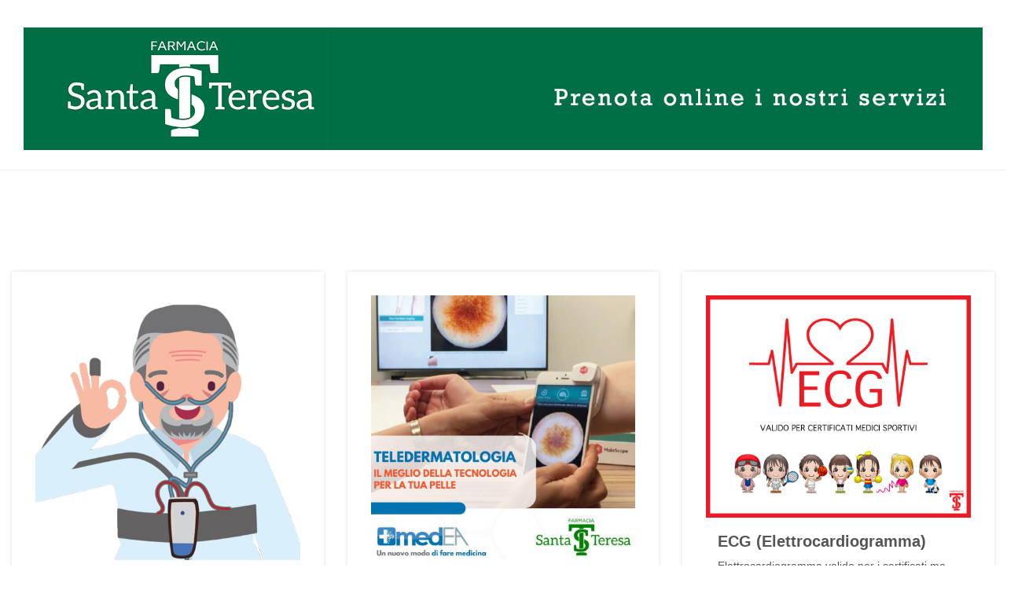

--- FILE ---
content_type: text/html;charset=UTF-8
request_url: https://prenotazioni.farmaciasantateresacomo.it/front/responsive/?servizio=6312&data=05%2F06%2F2024&risorsa=4490&fasciaOraria=-1&risorsa_filtro=null
body_size: 10224
content:



































<!doctype html>
<html>
<head>
<meta charset="utf-8">







<meta http-equiv="Content-Type" content="text/html; charset=UTF-8" />
<meta http-equiv="X-UA-Compatible" content="IE=edge">
<meta name="viewport" content="width=device-width, initial-scale=1.0, minimum-scale=1.0, maximum-scale=1.0">
<link rel="stylesheet" type="text/css" href="/front/css/bootstrap/bootstrap.css">
<link rel="stylesheet" type="text/css" href="/front/css/bootstrap/bootstrap-dropdownhover.css">
<link rel="stylesheet" type="text/css" href="/front/css/bootstrap/font-awesome.css">
<link href="https://fonts.googleapis.com/css?family=Montserrat:100,100i,200,200i,300,300i,400,400i,500,500i,600,600i,700,700i,800,800i,900,900i" rel="stylesheet">
<!-- SE IE8 -->
<!--[if lt IE 9]>
<script src="https://oss.maxcdn.com/html5shiv/3.7.3/html5shiv.min.js"></script>
<script src="https://oss.maxcdn.com/respond/1.4.2/respond.min.js"></script>
<![endif]-->
<!-- SE IE7 -->
<!-- richiamo browseHappy -->
<!--[if lte IE 7]>
<p class="browsehappy">Stai usando<strong> un vecchio browser</strong>. <a href="http://whatbrowser.org/" title="whatbrowser">Controlla qui la tua versione!</a><br><br>
Perfavore <a href="http://browsehappy.com/">aggiorna il tuo browser</a> per migliorare la tua esperienza di navigazione.</p>
<p class="browsehappy">You are using an <strong>outdated browser</strong>. <a href="http://www.whatbrowser.org/intl/en/">Check here!</a><br><br>
Please <a href="http://browsehappy.com/?locale=en/">upgrade your browser</a> to improve your experience.</p>
<![endif]-->
<link rel="stylesheet" href="/front/css/bootstrap/bootstrapValidator.css"/>
<link rel="stylesheet" type="text/css" href="/front/css/bootstrap/hover-min.css">
<link rel="icon" href="/favicon.ico" type="image/x-icon" />	
<link rel="stylesheet" type="text/css" href="/front/css/component.css?v=161" />
<script src="/front/js/modernizr.js"></script>
<script src="/front/js/jquery.js"></script>
<script src="/front/js/jquery_002.js"></script>
<script src="/jqtools/jquery.tools.min-form-1.26.js"></script>



<!-- InstanceBeginEditable name="JS" -->
<!-- InstanceEndEditable -->
<!-- InstanceBeginEditable name="doctitle" -->
<title>Farmacia Santa Teresa - Servizi</title>
<!-- InstanceEndEditable -->
<link rel="stylesheet" type="text/css" href="/front/css/grid/component.css">
<link rel="stylesheet" href="/front/css/owl/docs.theme.min.css">
<link rel="stylesheet" href="/front/css/owl/owl.carousel.min.css">
<link rel="stylesheet" href="/front/css/owl/owl.theme.default.min.css">
<link rel="stylesheet" type="text/css" href="/front/css/ph-t.css?v=161?version=245">











        <header>
            <div class="container">
                <a href="/front/index.jsp"><h1><img class="img-responsive" src="/front/img/getImmagineLogo.jsp" alt=""/></h1></a>
            </div>
        </header>
        


<script>
function openNav(id) {
    document.getElementById("overlay"+id).style.width = "100%";
}

function closeNav(id) {
    document.getElementById("overlay"+id).style.width = "0%";
}
</script>
<style>
	#loading {
		position: fixed;
		top: 0;
		left: 0;
		z-index: 100;
		width: 100%;
		height: 100%;
		background-color: rgba(255, 255, 255, 0.8);
	}

	.center-div {
		position: absolute;
		margin: 300px auto auto auto;
		top: 0;
		right: 0;
		bottom: 0;
		left: 0;
		text-align: center;
	}

</style>
<div id="loading" style="display:none">
	<section>
		<div class="container center-div">
			<div class="col-xs-12">
				<img src="/front/img/Preloader.gif" />
			</div>
			<div class="col-xs-12">
				<h2>Attendi, stiamo controllando i giorni disponibili</h2>
			</div>
		</div>
	</section>
</div>
<script>

	function show(id, value) {
		document.getElementById(id).style.display = value ? 'block' : 'none';
	}

	window.addEventListener( "pageshow", function ( event ) {
			show('loading', false)
	});

	//metodo che fa il submit di un form
	function submitForm(id){
		if(document.getElementById(id)!=null){
			document.getElementById(id).submit();
		}
	}

</script>


<script>document.title = 'Farmacia Santa Teresa - Servizi';</script> 

<style>


.browsehappy { background-color:#2b4141; color:#efefef; padding:20px 0; text-align:center; border-bottom:#fff solid;}
.browsehappy strong { font-weight:900; }
.browsehappy a { color:#f0d200; text-decoration:underline;}

@import url('https://fonts.googleapis.com/css2?family=Open+Sans&display=swap');


html {position: relative;min-height: 100%;}
body {font-family: 'Open Sans', sans-serif;color:#555555;font-size:14px;margin-bottom: 60px;}

.container{width:100%; max-width: 1336px;}  
a{color:#555;font-weight: 700}a:hover, a:focus{color:#555;text-decoration: none;}

header{border-bottom: 1px solid #EEE;padding: 15px;margin-bottom: 40px} 
.menu{margin-bottom:40px;}

.titlePage {margin-top: 40px;}
.titlePage h1{font-weight:800;color:#005537;font-size:1.3em;display: inline;}
.titlePage a{font-weight:400;color:#555;margin:0 10px 0 0;}
 
footer{border-top: 1px solid #005537;padding: 15px;position: absolute;bottom: 0;width: 100%; height: 60px;margin-top: 40px; background:#005537;color: #FFF;text-align: center;}
footer a{color: #FFF; font-weight: 700;}
footer a:hover, footer a:focus{color: #FFF;text-decoration: underline;text-underline-offset: 0.2em;}

footer .col-md-10.col-xs-12:nth-child(1){width: 100%;}

.img-thumbnail{border: 0}
.navbar-nav>li>a{padding: 0}.dropdown-menu>li>a {padding: 3px 0px;}
.navbar-nav>li>a:hover,.dropdown-menu>li>a:hover {background: none}
.dropdown-menu {padding: 10px;bottom:118%;top: auto;    min-width: auto;width: 40px;}
.navbar-right .dropdown-menu {right: -11px;} 
.nav .open>a, .nav .open>a:hover, .nav .open>a:focus{background:none;}
.icon-small{height:18px;margin:0;padding:0;}

.contenuti{margin-bottom:40px}


/* GRUPPO -*-*-*-*-*-*-*-*-*-*-*-*-*-*-*-*-*-*-*-*-*-*-*-*-*-*-*-* -*-*-*-*-*-*-*-*-*/
.gruppo {position:relative !important; -webkit-box-shadow: 0px 0px 5px #e0e0e0;-moz-box-shadow: 0px 0px 5px #e0e0e0;box-shadow: 0px 0px 5px #e0e0e0;-moz-transition: all .3s ease;-webkit-transition: all .3s ease;-o-transition: all .3s ease;padding:30px;}
.gruppo:hover{-webkit-box-shadow: 0px 0px 10px #c0c0c0;-moz-box-shadow: 0px 0px 10px #c0c0c0;box-shadow: 0px 0px 10px #c0c0c0;text-decoration:none;}
.gruppo h2{font-weight:700;font-size: 1.3em;text-align:center}
.gruppo .containerIMG{padding: 0;text-align: center;margin-bottom: 20px;}
.gruppo .containerIMG img{display: inline}


/*-*-*-*-*-*-*-*-*-*--*-*-*-*-*-*-*-*-*-*-*-*-*-*-*-*-*-*-*-*-*-*-*-*-*-*-*-*-*-*-*-*/

/* SERVIZIO -*-*-*-*-*-*-*-*-*-*-*-*-*-*-*-*-*-*-*-*-*-*-*-*-*-*-*-* -*-*-*-*-*-*-*-*-*/
.servizio {position:relative !important; -webkit-box-shadow: 0px 0px 5px #e0e0e0;-moz-box-shadow: 0px 0px 5px #e0e0e0;box-shadow: 0px 0px 5px #e0e0e0;-moz-transition: all .3s ease;-webkit-transition: all .3s ease;-o-transition: all .3s ease;padding:30px;}
.servizio:hover{-webkit-box-shadow: 0px 0px 10px #c0c0c0;-moz-box-shadow: 0px 0px 10px #c0c0c0;box-shadow: 0px 0px 10px #c0c0c0;text-decoration:none;}
.servizio h2{font-weight:900;font-size: 1.4em;}

.servizio .containerIMG{padding: 0;text-align: center;margin-bottom: 20px;}
.servizio .containerIMG img{display: inline}
.containerSERVIZIO{padding:0px;line-height:25px}
.conteinerINFO p{font-weight:700;margin: 0;line-height:1.5em;} 
.col-xs-12.containerTXT{min-height:162px;}


/*-*-*-*-*-*-*-*-*-*--*-*-*-*-*-*-*-*-*-*-*-*-*-*-*-*-*-*-*-*-*-*-*-*-*-*-*-*-*-*-*-*/


/* EVENTO -*-*-*-*-*-*-*-*-*-*-*-*-*-*-*-*-*-*-*-*-*-*-*-*-*-*-*-* -*-*-*-*-*-*-*-*-*/
.evento {border:3px solid #005537;position: relative;}

.col-xs-12 .containerEVENTO{position: absolute;top:0px;right:30px;width:100px;background:#005537;text-align:center;font-weight:500;color:#FFF;padding:5px;font-size: 0.8em;z-index: 2}
.col-xs-12 .containerEVENTO p span{display: none;}.col-xs-12 .containerEVENTO p{line-height: 40px}
.col-md-4 .containerEVENTO{position: absolute;top:30px;right:0px;width:100%;background:#005537;text-align:left;font-weight:500;color:#FFF;padding:10px;font-size: 1em;z-index: 1}
.containerEVENTO p{font-weight: 700;font-size:1.4em;margin: 10px 0 0 0}
.evento > .containerTXT {margin-top: 100px;} 

/*-*-*-*-*-*-*-*-*-*--*-*-*-*-*-*-*-*-*-*-*-*-*-*-*-*-*-*-*-*-*-*-*-*-*-*-*-*-*-*-*-*/
 

/* PRENOTAZIONE -*-*-*-*-*-*-*-*-*-*-*-*-*-*-*-*-*-*-*-*-*-*-*-*-*-*-*-* -*-*-*-*-*-*-*-*-*/
.containerTXTPre h2{margin:0}

.containerTXT ul  {
	margin-top:5px;
	margin-bottom:10px;
	}
	
	
.containerTXT > ul > li {
	position: relative !important;
	padding-bottom: 0 !important;
	left: -25px !important; 
	float: left;
	top:0px !important;
	display:list-item !important;
	min-width:100% !important;
	}  


.calendario{text-align: center;margin:20px 0}
.calendario p{margin:0 0 30px 0;line-height: 44px;}
.calendario .mese, div.mbsc-cal-month{font-size: 1.7em;font-weight: 500}
.calendario > div {
	background: #FFF !important;
}
.mbsc-fr-w {
	background: #FFF !important;
}
.owl-data{text-align: center}.owl-data .border-top{padding:10px 0 0 0;margin: 1px 0 0 0;}
.giorno{font-weight: 500;font-size:1.3em;padding: 0 5px;}
.mbsc-cal-days {font-size: 1.8em;}
.mbsc-cal-day-date.mbsc-cal-cell-txt {
    font-size: 1em;
}
.numero{font-weight:600;font-size:1.6em;border:0;-webkit-border-radius: 50px;-moz-border-radius: 50px;border-radius: 50px;padding: 2px 0px;width: 35px;height: 35px;
text-align: center;display: inline-block;}

.owl-data a:hover .numero{background:#005537;color:#FFF;}
.owl-data a:hover .giorno{border-bottom:3px solid #005537;}
.owl-theme .owl-nav {top:23%;}
.owl-theme .owl-nav [class*=owl-]{background:#FFF;border: 0;color: #555;margin: 0;font-size: 3.5em;padding: 0;}

.owl-theme .owl-nav [class*=owl-] span{padding: 0;margin: 0;line-height: 11px;display: block;height: 20px;width: 19px;}
.owl-theme .owl-dots{display: none;}


.filtro{padding: 20px;margin-bottom: 40px;}
.filtro p{font-size: 1.3em;font-weight: 500}
.filtro label{font-weight: 400;font-size: 0.9em;float: left;}
.filtro select{border:0;padding:10px;float: left;clear: both;font-size:0.9em;margin: 5px 0 20px 0;}



.fasciaOraria{margin:20px 0 10px 0}

.ascelta {
	font-weight:500 !important;
}

.checkSceltaOrario {
    display: block;
    position: relative;
    padding-left: 35px;
    margin-bottom: 12px;
    cursor: pointer;
    font-size: 22px;
    -webkit-user-select: none;
    -moz-user-select: none;
    -ms-user-select: none;
    user-select: none;
	float: right;
    margin: 0 15px 0 0;
    height: 32px;
	
}

/* Hide the browser's default radio button */
.checkSceltaOrario input {
    position: absolute;
    opacity: 0;
    cursor: pointer;
	    top: 0;
    left: 0;  	 width: 32px;
    height: 32px;
}

/* Create a custom radio button */
.checkmark {
    position: absolute;
    top: 0;
    left: 0;
  	 width: 32px;
    height: 32px;

    -webkit-border-radius: 32px;
    -moz-border-radius: 32px;
    -ms-border-radius: 32px;
    border-radius: 32px;
    background-color: #FFF;
    font-size: 0;
    padding: 0;
    border: 2px solid #dde4e4;
    display: flex;
    align-items: center;
    justify-content: center;
}

/* On mouse-over, add a grey background color */
.checkSceltaOrario:hover input ~ .checkmark {

	background: #005537;
}


/* When the radio button is checked, add a blue background */
.checkSceltaOrario input:checked ~ .checkmark {
    background-color: #FFF;
}

/* Create the indicator (the dot/circle - hidden when not checked) */
.checkmark:after {
    content: "";
    position: absolute;
    display: none;
}

/* Show the indicator (dot/circle) when checked */
.checkSceltaOrario input:checked ~ .checkmark:after {
    display: block;
}

/* Style the indicator (dot/circle) */
.checkSceltaOrario .checkmark:after {
 	top: 0px;
	left: 0px;
	width: 20px;
	height: 20px;
	border-radius: 50%;
	background: #005537;
}

.checkmark:after {
    content: '';
    position: relative;
    background-color: #005537;
    display: none;
    width: 22px;
    height: 22px;
    -webkit-border-radius: 22px;
    -moz-border-radius: 22px;
    -ms-border-radius: 22px;
    border-radius: 22px;
}


.checkmark:before {
    position: absolute;
    -webkit-transform: translate(-50%,-300%);
    -moz-transform: translate(-50%,-300%);
    -ms-transform: translate(-50%,-300%);
    -o-transform: translate(-50%,-300%);
    transform: translate(-50%,-300%);
    top: 50%;
    left: 50%;
    font-size: 26px;
}


.sceltaOrario{border-left:5px solid #005537;margin-bottom:15px}

.sceltaOrario:hover {color:#005537;}



.sceltaOrario:hover .infoOrario div:last-child {
    border-right: none;
    border-bottom: none;
}


.bordoSceltaOrario{
	border-bottom: 1px solid #eee;
	padding: 0;
}




.infoOrario,.flagOrario{
    padding: 10px 0 10px;
    min-height: 53px;
    line-height: 30px;
    font-size: 1.3em;}

.flagOrario{padding:22px 0;}

.infoOrario span{color:#999;}
.btnPrenota{margin-bottom:40px;text-align:center;}

.parte-giornata {
	font-size:1.3em;
	margin-bottom:20px;
}

/*-*-*-*-*-*-*-*-*-*--*-*-*-*-*-*-*-*-*-*-*-*-*-*-*-*-*-*-*-*-*-*-*-*-*-*-*-*-*-*-*-*/
/* RIEPILOGO -*-*-*-*-*-*-*-*-*-*-*-*-*-*-*-*-*-*-*-*-*-*-*-*-*-*-*-* -*-*-*-*-*-*-*-*-*/

.panel-group .panel,.panel {
    margin-bottom: 20px;
    background-color: #fff;
    border: 0px solid transparent;
    border-radius: 0;
    -webkit-box-shadow: 0 0 0 rgba(0,0,0,0.0);
    box-shadow: 0 0 0 rgba(0,0,0,0.0);
}

.panel-default>.panel-heading {
    color: #555;
    background-color: transparent;
    border-color:  transparent;
	padding: 0 15px;
    border-bottom: 0px solid transparent;
    border-top-right-radius: 0;
    border-top-left-radius: 0;
}

.panel-group .panel-heading+.panel-collapse>.panel-body, .panel-group .panel-heading+.panel-collapse>.list-group {
    border-top: 0 solid #ddd;
    border-bottom:1px solid #eee;
}
.panel-default .sceltaOrario{margin-bottom: 0;border-left:5px solid #005537;}


.panel-title{font-weight:700;text-transform: uppercase;
}

.collapse-prenota .panel-collapse.collapse {
    display: block;
  }


.panel-body .infoPrimaria{padding: 0 10px 10px 10px;font-size: 1.2em;}
.panel-body .infoPrimaria strong{color:#555}

 .panel-prenotazione { 
 padding:5px 15px;
 }

.panel-body .infoSecondaria{padding:5px 10px 0 10px;font-size: 1em;margin: 0;}
#accordionForm .panel-heading{margin-bottom:30px}
#accordionForm .panel-title{font-size: 1em;text-align:center}
.eliminaPrenotazione,.openAccordion{text-align:center;
width: 30px;float:right;
    height: 30px;color:#555;
    border: 4px solid #eee;margin:0 0 0 5px;
	border-radius: 50px;font-size: 0.7em;line-height:23px;-moz-transition: all .3s ease;-webkit-transition: all .3s ease;-o-transition: all .3s ease}



.eliminaPrenotazione:hover{color:#FF0000}




.hvr-icon-hang:before {right: 4px;top: 0px;padding: 0;}
.hvr-icon-hang {padding-right: 0;}

.containerForm{padding:40px 20px}
.sloganForm{font-size:1.3em;margin-bottom: 30px;padding: 0px 30px;}

.containerForm .sloganForm {
	padding: 0px 15px; font-weight:700;
}
.appuntamento {margin-bottom:20px;padding:20px;}




.nPrenotazione{font-weight:700;color:#333;font-size:1.3em}
.nPrenotazione-storico {font-weight:700;;font-size:1.1em}
.print{color:#005537;margin:0 0 0 20px;border-left:2px solid #333;padding: 0 0 0 20px;}

.appuntamento .panel-group .panel, .panel {background:transparent;}
.appuntamento .panel-title {padding-top:0;}


.form-prenota label {font-weight:normal}
.form-prenota .dati {height:70px} 
.form-prenota .fa-info-circle {margin-left:5px;}

.form-prenota .checkbox {
    margin-top: 5px;
    margin-bottom: 5px;
}

.form-prenota .tooltip-inner  {max-width:400px;width:auto} 

/*-*-*-*-*-*-*-*-*-*--*-*-*-*-*-*-*-*-*-*-*-*-*-*-*-*-*-*-*-*-*-*-*-*-*-*-*-*-*-*-*-*/

.bgGrey{background: #eee}
.btn{white-space: normal;}
.btn-default{border: 3px solid #eee;font-size:0.8em;padding:3px; text-transform:uppercase}
.btn-success{background-color: #005537;border-color: #005537;font-weight: 700;font-size: 1.2em;-moz-transition: all .3s ease;-webkit-transition: all .3s ease;-o-transition: all .3s ease;color:#FFF !important;}
.btn-success:hover {background-color:#007049;border-color:#007049}
.btn-success:active:hover, .btn-success.active:hover, .open > .dropdown-toggle.btn-success:hover, .btn-success:active:focus, .btn-success.active:focus, .open > .dropdown-toggle.btn-success:focus, .btn-success:active.focus, .btn-success.active.focus, .open > .dropdown-toggle.btn-success.focus, .btn-success:active, .btn-success.active, .open > .dropdown-toggle.btn-success, .btn-success:focus, .btn-success.focus {
   background-color:#007049;border-color:#007049 
}
.btn-primary{background-color: #fff;border-color: #005537;font-weight: 700;font-size: 1.2em;-moz-transition: all .3s ease;-webkit-transition: all .3s ease;-o-transition: all .3s ease;color:#005537 !important;}
.btn-primary:hover {
    color: #fff !important;
    background-color: #005537;
    border-color: #005537;
}
.slot {width:100%; margin-bottom:8px}
.btn.disabled, .btn[disabled], fieldset[disabled] .btn {
    opacity: 0.40;
    color: gray !important;
    border-color: gray;
}

.btnNoleggio.disabled, .btnNoleggio[disabled], fieldset[disabled] .btnNoleggio {
    opacity: 0.40;
    color: #fff !important;
    border-color:#007049;
} 


.border{border:1px solid #EEE;}
.border-top{border-top:1px solid #EEE;padding: 20px 0 0 0;margin: 20px 0 0 0; }
.border-left{border-left:1px solid #EEE;padding: 0 20px 0 0;margin: 0 20px 0 0;}
.border-bottom{border-bottom:1px solid #EEE;padding: 0 0 20px 0;margin: 0 0 20px 0;}
.border-right{border-right:1px solid #EEE;padding: 0 0 0 20px;margin: 0 0 0 20px;}

/*-*-*-*-*-*-*-*-*-*--*-*-*-*-*-*-*-*-*-*-*-*-*-*-*-*-*-*-*-*-*-*-*-*-*-*-*-*-*-*-*-*-*-*-*-*-*-*-*-*-*-*-*-*-*-*-*-*-*-*-*-*-* -*-*-*-*-*-*-*-*-*/
/*ALERT-*-*-*-*-*-*--*-*-*-*-*-*-*-*-*-*-*-*-*-*-*-*-*-*-*-*-*-*-*-*-*-*-*-*-*-*-*-*-*-*-*-*-*-*-*-*-*-*-*-*-*-*-*-*-*-*-*-*-* -*-*-*-*-*-*-*-*-*/
.alert-head {
	font-family: 'Montserrat';
	font-weight: bold;
	font-size: 6em;
}

.alert-content {
	font-family: 'Montserrat';
	font-weight: 400; 
	font-size: 2em;
}

.alert-content__text {
	font-family: 'Montserrat';
	font-weight: 400; 
	font-size: 1.2em;
	padding-bottom: 10px;
}



/*-*-*-*-*-*-*-*-*-*--*-*-*-*-*-*-*-*-*-*-*-*-*-*-*-*-*-*-*-*-*-*-*-*-*-*-*-*-*-*-*-*-*-*-*-*-*-*-*-*-*-*-*-*-*-*-*-*-*-*-*-*-* -*-*-*-*-*-*-*-*-*/
/*OVERLAY-*-*-*-*-*-*--*-*-*-*-*-*-*-*-*-*-*-*-*-*-*-*-*-*-*-*-*-*-*-*-*-*-*-*-*-*-*-*-*-*-*-*-*-*-*-*-*-*-*-*-*-*-*-*-*-*-*-*-* -*-*-*-*-*-*-*-*-*/
.overlay {
    height: 100%;
    width: 0;
    position: fixed;
    z-index: 999;
    top: 0;
    left: 0;
    background-color: rgba(255, 255, 255, 0.9);
    overflow-x: hidden;
    transition: 0.5s;
}

.overlay-content {
    position: relative;
    top: 25%;
    width: 100%;
    text-align: center;
    margin-top: 30px;
}

.overlay-content h1{
	font-weight: bold;
}
.overlay-content p{
	font-size: 20px;
}
.overlay .closebtn {
    position: absolute;
    top: 20px;
    right: 45px;
    font-size: 60px;
}



/*-*-*-*-*-*-*-*-*-*--*-*-*-*-*-*-*-*-*-*-*-*-*-*-*-*-*-*-*-*-*-*-*-*-*-*-*-*-*-*-*-*-*-*-*-*-*-*-*-*-*-*-*-*-*-*-*-*-*-*-*-*-* -*-*-*-*-*-*-*-*-*/
/*DATEPICKER-*-*-*-*-*-*--*-*-*-*-*-*-*-*-*-*-*-*-*-*-*-*-*-*-*-*-*-*-*-*-*-*-*-*-*-*-*-*-*-*-*-*-*-*-*-*-*-*-*-*-*-*-*-*-*-*-*-*-* -*-*-*-*-*-*-*-*-*/
.datepicker {
	display:table;
	bottom:auto;
}




.filtro .panel-group .panel, .panel {background-color:transparent; margin-bottom: 0;margin-top: 8px;}
.filtro .panel-group { margin-bottom: 0;}
.filtro .hvr-icon-hang {margin-top:-5px;}




 
/*FORM REGISTRAZIONE-*-*-*-*-*-*--*-*-*-*-*-*-*-*-*-*-*-*-*-*-*-*-*-*-*-*-*-*-*-*-*-*-*-*-*-*-*-*-*-*-*-*-*-*-*-*-*-*-*-*-*-*-*-*-*-*-*-*-* -*-*-*-*-*-*-*-*-*/
.form-horizontal .control-label, .form-prenota label 

 {
    color: #818A91;
    font-weight: normal;
}

.form-horizontal .form-group {
    margin-left: 0;
    margin-right: 0;
}

.form-horizontal .control-label {
    text-align: left;
    line-height: 30px;
}

.form-control {
    height: 40px;
     }

input[type="radio"], input[type="checkbox"] {
    margin: 4px 7px 0 0px;
}

.nav-pills > li.active > a, .nav-pills > li.active > a:hover, .nav-pills > li.active > a:focus {
    color: inherit;
    background-color: #fff;
    border-left: 4px solid #005537;
    border-radius: 0;
    margin-left: -4px;
}

.valid {
  color: #5EAA5E;
}


.invalid {
  color: #B3B3B4;
}




.textarea_nota {
	width: 100%;
margin-top: 10px;
border: 1px solid #EEE;
}






.menu-accedi {  
	min-width: 500px;
	border:none;
	right:0;
	padding:35px;
	border-radius:0;  
	bottom: auto;
	left: auto;
	top:30px;   
	transform: translateY(10px);
	-moz-transition: all .3s ease;-webkit-transition: all .3s ease;-o-transition:  all .3s ease;
	     
} 
 .menu-accedi .alert-danger {
	margin:0px 9px;
}

 .menu-accedi hr {
    margin: 40px 3px;
}
 
.menu-logged {  
	min-width: 160px;
	padding:0;
}

.menu-logged a {
	font-weight:500;
	display: block;
	padding: 15px 20px;
	text-align:center
}

.menu-logged a:hover {
	background:#f7f7f7;
}

.menu-not-logged {
	padding:35px;
}


.btn-secondary {
	border: 1px solid #005537;
	background:#fff;
	color:#005537;
	font-weight: 700;
	font-size: 1.2em;
}

.btn-secondary:hover {
	border: 1px solid #007049;
	color:#007049;

}



.btn-accedi {
	border:none;
	background:#fff;
	margin-top:5px;
	font-size: 1.3em; 
	font-weight: 700; 
	text-transform:uppercase; 
	
} 
.btn-accedi .fa-user-circle {
	color:#ccc;
	font-size: 1.85em; 
}

.oppure {
position: absolute;
margin: -70px 33%;
background: #fff;
padding: 20px;
}

.btn-prenota-elimina .btn, #tastoinoltra {
	text-transform:uppercase;
}

.avvertenza {
 margin-top: 15px;} 
 
 .avvertenza .fa-exclamation-circle {
 font-size: 20px;
margin: 0px 45px 3px -4px;
position: absolute;
}

.avvertenza strong {
    margin-left: 22px;

}

.disp-grid .btn-secondary {
	margin-bottom:8px;
	width:100%;
}

.btn-secondary {
	border: 1px solid #005537;
	background:#fff;
	color:#005537;
	font-weight: 700;
	font-size: 1.2em;
}

.btn-secondary:hover {
	border: 1px solid #007049;
	color:#007049;

}

.btn-next {
    width: 100%;
    font-size: 1em;
    padding: 6px 12px;
}


.area-utente .panel-body{ 
	padding:0;
	
}

.nav > li > a:hover, .nav > li > a:focus {
    text-decoration: none;
    background-color: #fff;
    border-left: 4px solid rgba(180,191,4,0.4);
    border-radius: 0;
	margin-left: -4px;
}

.fa-eye { 
	cursor: pointer;
	position: absolute;
	right: 30px;
	top: 14px;
}


/*-*CALENDARIO NOLEGGIO-*-*-*-*-*/
.datepicker td, .datepicker th {
	border-radius:0 !important;    
	font-weight: 600;
	}
.datepicker .disabled {font-weight:400}	
.old, .new {visibility:hidden;}

.today {
	background-image: none !important;
	background-color: rgba(156,165,9,0.3) !important;
	color:#999 !important;
	}

.table-condensed > thead > tr > th, .table-condensed > tbody > tr > th, .table-condensed > tfoot > tr > th, .table-condensed > thead > tr > td, .table-condensed > tbody > tr > td, .table-condensed > tfoot > tr > td {
    padding: 8px !important;
}

.range-start, .range-end{
	background-image: linear-gradient(to bottom, #aaa, #aaa) !important;
	}
.input-daterange input {
    font-weight: 600;
}


/*-*MEDIA QUERY-*-*-*-*-*-*--*-*-*-*-*-*-*-*-*-*-*-*-*-*-*-*-*-*-*-*-*-*-*-*-*-*-*-*-*-*-*-*-*-*-*-*-*-*-*-*-*-*-*-*-*-*-*-*-*-*-*-*-* -*-*-*-*-*-*-*-*-*/

@media (min-width: 768px) {


  .panel {
    border: none;
    box-shadow: none;
  } 
  .panel-collapse {
    height: auto;
  }
  
  .collapse.dont-collapse-sm {
    display: block;
    height: auto !important;
    visibility: visible;
  }
  
 
}
@media (max-width: 767px) {

  .tab-content .tab-pane {
    display: block;
  }
 
  .panel-title a {
    display: block;
  } 
  .panel {
    margin: 0;
    box-shadow: none;
    border-radius: 0;
    margin-top: -2px;
  }  
  .tab-pane:first-child .panel {
    border-radius: 5px 5px 0 0;
  }
  .tab-pane:last-child .panel {
    border-radius: 0 0 5px 5px;
  }
  .filtro .panel-title {font-size:1.1em}
  .btnNoleggio {
  margin-top:10px;
  width:100%;}
  
  .btn-mobile {
  margin-top:10px;
  width:100%;}
  
 .area-utente .panel-title a {
    display: block;
    padding: 15px;
}
.area-utente .panel-title a:hover, .area-utente .panel-title a:focus {
	color:#fff;
} 

 .area-utente .panel-heading {
    color:#fff;
    background:#aaa;
}



.panel-appuntamenti .panel-title a:hover, .panel-appuntamenti .panel-title a:focus {
	color:#555555;
} 

 .panel-appuntamenti .panel-heading {
    color:#555555;
    background:#eee;
} 


.panel-appuntamenti .panel-title a {border:none;}
.appuntamento .panel-heading {padding:10px 7px;  background:#eee !important; color:#555;}
.appuntamento .panel-heading a, .appuntamento .panel-heading a:hover, .appuntamento .panel-heading a:focus { color:#555;}
  
.pager .disabled > a, .pager .disabled > a:hover, .pager .disabled > a:focus, .pager .disabled > span {
    color: #aaa;
}  
   
.area-utente .panel-group .panel, .panel {
    margin-bottom: 0; 
}

.area-utente .panel-body {
    padding: 8px;
}

.area-utente .panel-group .panel-heading + .area-utente .panel-collapse > .area-utente .panel-body {
    border-bottom: none;
}
 
.appuntamento {padding:0px;} 
 
  
} 


@media screen and (max-width: 500px){
	.menu-accedi {
		min-width: auto; 
		width:auto;
	} 
}


@media screen  and (max-width:1184px){
	.flagOrario{padding:36px 0;}
}
@media screen and (max-width: 992px){
	.flagOrario{padding:0;} 
}

@media screen and (max-width: 769px){	
	.containerSERVIZIO > div > div > div.col-md-2{padding: 0;}
	.col-xs-12 .containerEVENTO{position: absolute;top:30px;right:0px;width:100%;background:#005537;text-align:left;font-weight:500;color:#FFF;padding:10px;font-size: 1em;z-index: 2;}
	.col-xs-12 .containerEVENTO p span{display: inline;}
	.titlePage {text-align:left;margin-top: 40px;}
	.titlePage a{display: block}
	.alert-head {font-size: 2em;}
	.alert-content {font-size: 1.2em;}
	.alert-content__text {font-size: 1em;}
	.nPrenotazione{font-size:1.0em}
	
	
.btn-prenota-elimina {
	margin-top:20px;
}

#tastoinoltra {
	width: 100%;

}
.containerForm {
    padding: 30px 0px;
}

.titlePage h1 {
	display:block;
}

.dropdown {
    margin-top: -40px;
    z-index: 5;
}
.menu-accedi {
    width: 100%;
}


.area-utente .containerForm {
	margin-top:5px; 
}


}

@media screen and (max-width: 384px){
	.alert-head {font-size: 2em;}
	.alert-content {font-size: 1.2em;}
	.alert-content__text {font-size: 1em;}
	.nPrenotazione{font-size:1.0em} 
	
	.oppure {
margin: -70px 22%;

}
}








@media screen and (min-width: 769px){
	.servizio .containerIMG{margin-bottom: 0;}
	.filtro > div:nth-child(3){border-left: 2px solid #FFF;}
	.flagOrario{padding:22px 0;}

	.panel-body .infoSecondaria div:last-child,.panel-body .infoPrimaria div:last-child {border-right:0;}
}


@media screen and (min-width: 992px){
	.containerSERVIZIO > div > div > div.col-md-3{text-align: right}
	.containerSERVIZIO > div > div > div.col-md-3{padding:6px 0}
	.containerSERVIZIO{padding-left:30px;}
	.col-xs-12 .evento .containerTXT p,.servizio h2{padding-right:120px}
	.col-md-4 .evento .containerTXT p,.servizio h2{padding-right:0}
	.infoOrario div:last-child{border-right:0;}
	.flagOrario{padding: 0;}
} 

@media screen and (min-width: 1200px){
	.conteinerINFO p {font-size: 1em;}
}

.item.disabled{
opacity: .2;
cursor: not-allowed;
}
.numero.selected {

    background: #005537;
    color: #FFF;

}
.giorno.selected {

    border-bottom: 3px solid #005537;

}
.item.disabled a {
    cursor: not-allowed;
}
.giorno-prenotazione{
font-size: 1.4em;
font-weight: 700;
text-transform: uppercase;
margin: 20px 0 0 0;

}
.container-giorno{
padding: 0 5px;
}

.owl-theme .owl-nav [class*="owl-"] {
    background: #FFF;
    border: 0;
    color: #555;
    margin: 0;
    font-size: 3.5em;
    padding: 0;
}
.owl-theme .owl-nav {
    top: 23%;
}
.container-img-gruppo{

text-align: center;
vertical-align: middle;
display: table-cell;
}

@media screen and (min-width: 769px){
.container-img-gruppo{
height: 374px;
}

}



@media screen and (min-width: 992px){
.fasciaOraria .ascelta  {width: 30%; float: left; margin-right: 3% ;}
.fasciaOraria .ascelta .infoOrario .col-md-4{width:100%}


}

.modal-content { padding: 15px;}

</style>

</head>
<body>



































<!-- <section class="header-mobile visible-xs">
<div class="row">
	
</div>	
</section> -->











<section>
	<div class="container menu">


		
		<div class="row">
		
			<div class="col-xs-12 col-sm-6">
			
			</div>
	
			<div class="col-xs-12 col-sm-6 text-right">
				
				<div class="navbar-accedi-cerca">
					
					



					<span>


			

				</div>

				<div class="row text-center" style="margin-top: 15px;">
					


		<div class="row">
			<div class="col-xs-12 titlePage" style="margin-top:10px">
				
				
				
			</div>	
		</div>
		</div> 
		
		
</section>

<script>
//per mostrare la pw cliccando l'occhio
const togglePasswordAccess = document.querySelector('#togglePasswordAccess');
const passwordAccess = document.querySelector('#passwordAccess');
if(togglePasswordAccess!=null) {
	togglePasswordAccess.addEventListener('click', function (e) {
		// toggle the type attribute
		const type = passwordAccess.getAttribute('type') === 'password' ? 'text' : 'password';
		passwordAccess.setAttribute('type', type);
		// toggle the eye slash icon
		this.classList.toggle('fa-eye-slash');
	});
}
</script>




<section class="grid-wrap">
	<div>
		<div class="rowServizio">

	
		



<div class="section overlay" id="overlay9789">	
  	<a href="javascript:void(0)" class="closebtn" onclick="closeNav(9789)">&times;</a>
	<div class="overlay-content container">
				
	</div>
</div>
	

<div class="col-md-4 col-sm-6 col-xs-12 grid-item"  >
	<div class="col-xs-12 servizio ">
		
	
			

	<div class="col-xs-12 containerIMG"><img class="img-responsive" src="/front/img/getThumbServizio.jsp?servizio=9789&estesnione=png" width="500" height="500" alt=""/></div>


<div class="col-xs-12 containerTXT" >
	<h2>Polisonnografia</h2>
	<div >
		<div class="descrizione-listServizi">Se hai necessit&agrave; in altre fasce orarie, contattaci al numero 031.574630. Faremo il possibile per organizzarci.</div>
		
		<a class="leggitutto" href="#" data-toggle="modal" data-target="#myModal_9789">Leggi tutto</a>
		
	</div>

	<div class="allegati">
	
	</div>
	<div class="clearfix"></div>
	
	<div class="border-top">
		<div class="row conteinerINFO">
			<div class="col-xs-6 pull-right text-right">
				
					

				
					<a href="javascript:void(0)" class="btn btn-success" onclick="window.location='/front/responsive/showDispoRisorsa.jsp?servizio=9789';	show('loading', true);">
						
						
							Prenota
							
					</a>
						
				
			</div>
			<div class="col-xs-6">
			
				
				<p>Durata: 30 min.</p>
				
				
				
				
				
				
			</div>
			<div class="col-xs-7" style="display: none">
				<p>Posti disponibili: 0</p>
			</div>
		</div>

	</div>	
</div>
</div>
</div>



        <!-- Modal descrizione-->
        <div class="modal fade" id="myModal_9789" tabindex="-1" role="dialog" aria-labelledby="myModalLabel">
            <div class="modal-dialog" role="document">
                <div class="modal-content">
                    <div class="modal-header">
                        <button type="button" class="close" data-dismiss="modal" aria-label="Close"><span aria-hidden="true">&times;</span></button>
                        <h4 class="modal-title" id="myModalLabel">Polisonnografia</h4>
                    </div>
                    <div class="modal-body">

                        	<p>Se hai necessit&agrave; in altre fasce orarie, contattaci al numero 031.574630. Faremo il possibile per organizzarci.</p><br>
						<p>
							</p>


                    </div>

                    <div class="modal-footer">
                        


                            <div class="row conteinerINFO">
                                <div class="col-xs-6 pull-right text-right">
                                    
                                    

                                    
                                        <a  data-dismiss="modal" href="javascript:void(0)" class="btn btn-success" onclick="window.location='/front/responsive/showDispoRisorsa.jsp?servizio=9789';	show('loading', true);">
                                            
                                            
                                            Prenota
                                            
                                        </a>
                                            
                                            
                                </div>
                                <div class="col-xs-6 text-left">
                                    
                                    
                                    <p>Durata: 30 min.</p>
                                    
                                    
                                    

                                    
                                    
                                </div>
                                <div class="col-xs-7" style="display: none">
                                    <p>Posti disponibili: 0</p>
                                </div>
                            </div>


                            

                    </div>
                </div>
            </div>
        </div>



	
		



<div class="section overlay" id="overlay9788">	
  	<a href="javascript:void(0)" class="closebtn" onclick="closeNav(9788)">&times;</a>
	<div class="overlay-content container">
				
	</div>
</div>
	

<div class="col-md-4 col-sm-6 col-xs-12 grid-item"  >
	<div class="col-xs-12 servizio ">
		
	
			

	<div class="col-xs-12 containerIMG"><img class="img-responsive" src="/front/img/getThumbServizio.jsp?servizio=9788&estesnione=jpg" width="500" height="500" alt=""/></div>


<div class="col-xs-12 containerTXT" >
	<h2>Teledermatologia</h2>
	<div >
		<div class="descrizione-listServizi">Se hai necessit&agrave; in altre fasce orarie, contattaci al numero 031.574630. Faremo il possibile per organizzarci.</div>
		
		<a class="leggitutto" href="#" data-toggle="modal" data-target="#myModal_9788">Leggi tutto</a>
		
	</div>

	<div class="allegati">
	
	</div>
	<div class="clearfix"></div>
	
	<div class="border-top">
		<div class="row conteinerINFO">
			<div class="col-xs-6 pull-right text-right">
				
					

				
					<a href="javascript:void(0)" class="btn btn-success" onclick="window.location='/front/responsive/showDispoRisorsa.jsp?servizio=9788';	show('loading', true);">
						
						
							Prenota
							
					</a>
						
				
			</div>
			<div class="col-xs-6">
			
				
				<p>Durata: 30 min.</p>
				
				
				
				
				
				
			</div>
			<div class="col-xs-7" style="display: none">
				<p>Posti disponibili: 1</p>
			</div>
		</div>

	</div>	
</div>
</div>
</div>



        <!-- Modal descrizione-->
        <div class="modal fade" id="myModal_9788" tabindex="-1" role="dialog" aria-labelledby="myModalLabel">
            <div class="modal-dialog" role="document">
                <div class="modal-content">
                    <div class="modal-header">
                        <button type="button" class="close" data-dismiss="modal" aria-label="Close"><span aria-hidden="true">&times;</span></button>
                        <h4 class="modal-title" id="myModalLabel">Teledermatologia</h4>
                    </div>
                    <div class="modal-body">

                        	<p>Se hai necessit&agrave; in altre fasce orarie, contattaci al numero 031.574630. Faremo il possibile per organizzarci.</p><br>
						<p>
							</p>


                    </div>

                    <div class="modal-footer">
                        


                            <div class="row conteinerINFO">
                                <div class="col-xs-6 pull-right text-right">
                                    
                                    

                                    
                                        <a  data-dismiss="modal" href="javascript:void(0)" class="btn btn-success" onclick="window.location='/front/responsive/showDispoRisorsa.jsp?servizio=9788';	show('loading', true);">
                                            
                                            
                                            Prenota
                                            
                                        </a>
                                            
                                            
                                </div>
                                <div class="col-xs-6 text-left">
                                    
                                    
                                    <p>Durata: 30 min.</p>
                                    
                                    
                                    

                                    
                                    
                                </div>
                                <div class="col-xs-7" style="display: none">
                                    <p>Posti disponibili: 1</p>
                                </div>
                            </div>


                            

                    </div>
                </div>
            </div>
        </div>



	
		



<div class="section overlay" id="overlay6892">	
  	<a href="javascript:void(0)" class="closebtn" onclick="closeNav(6892)">&times;</a>
	<div class="overlay-content container">
				
	</div>
</div>
	

<div class="col-md-4 col-sm-6 col-xs-12 grid-item"  >
	<div class="col-xs-12 servizio ">
		
	
			

	<div class="col-xs-12 containerIMG"><img class="img-responsive" src="/front/img/getThumbServizio.jsp?servizio=6892&estesnione=jpg" width="500" height="500" alt=""/></div>


<div class="col-xs-12 containerTXT" >
	<h2>ECG (Elettrocardiogramma)</h2>
	<div >
		<div class="descrizione-listServizi">Elettrocardiogramma valido per i certificati medici sportivi.&nbsp;<br />Se hai necessit&agrave; in altre fasce orarie, contattaci al numero 031.574630. Faremo il possibile per organizzarci.</div>
		
		<a class="leggitutto" href="#" data-toggle="modal" data-target="#myModal_6892">Leggi tutto</a>
		
	</div>

	<div class="allegati">
	
	</div>
	<div class="clearfix"></div>
	
	<div class="border-top">
		<div class="row conteinerINFO">
			<div class="col-xs-6 pull-right text-right">
				
					

				
					<a href="javascript:void(0)" class="btn btn-success" onclick="window.location='/front/responsive/showDispoRisorsa.jsp?servizio=6892';	show('loading', true);">
						
						
							Prenota
							
					</a>
						
				
			</div>
			<div class="col-xs-6">
			
				
				<p>Durata: 30 min.</p>
				
				
				
				
				
				
			</div>
			<div class="col-xs-7" style="display: none">
				<p>Posti disponibili: 1</p>
			</div>
		</div>

	</div>	
</div>
</div>
</div>



        <!-- Modal descrizione-->
        <div class="modal fade" id="myModal_6892" tabindex="-1" role="dialog" aria-labelledby="myModalLabel">
            <div class="modal-dialog" role="document">
                <div class="modal-content">
                    <div class="modal-header">
                        <button type="button" class="close" data-dismiss="modal" aria-label="Close"><span aria-hidden="true">&times;</span></button>
                        <h4 class="modal-title" id="myModalLabel">ECG (Elettrocardiogramma)</h4>
                    </div>
                    <div class="modal-body">

                        	<p>Elettrocardiogramma valido per i certificati medici sportivi.&nbsp;<br />Se hai necessit&agrave; in altre fasce orarie, contattaci al numero 031.574630. Faremo il possibile per organizzarci.</p><br>
						<p>
							</p>


                    </div>

                    <div class="modal-footer">
                        


                            <div class="row conteinerINFO">
                                <div class="col-xs-6 pull-right text-right">
                                    
                                    

                                    
                                        <a  data-dismiss="modal" href="javascript:void(0)" class="btn btn-success" onclick="window.location='/front/responsive/showDispoRisorsa.jsp?servizio=6892';	show('loading', true);">
                                            
                                            
                                            Prenota
                                            
                                        </a>
                                            
                                            
                                </div>
                                <div class="col-xs-6 text-left">
                                    
                                    
                                    <p>Durata: 30 min.</p>
                                    
                                    
                                    

                                    
                                    
                                </div>
                                <div class="col-xs-7" style="display: none">
                                    <p>Posti disponibili: 1</p>
                                </div>
                            </div>


                            

                    </div>
                </div>
            </div>
        </div>



	
		</div><div class="rowServizio">



<div class="section overlay" id="overlay6312">	
  	<a href="javascript:void(0)" class="closebtn" onclick="closeNav(6312)">&times;</a>
	<div class="overlay-content container">
				
	</div>
</div>
	

<div class="col-md-4 col-sm-6 col-xs-12 grid-item"  >
	<div class="col-xs-12 servizio ">
		
	
			

	<div class="col-xs-12 containerIMG"><img class="img-responsive" src="/front/img/getThumbServizio.jsp?servizio=6312&estesnione=png" width="500" height="500" alt=""/></div>


<div class="col-xs-12 containerTXT" >
	<h2>Tampone rapido - COVID</h2>
	<div >
		<div class="descrizione-listServizi">Se hai necessit&agrave; in altre fasce orarie, contattaci al numero 031.574630. Faremo il possibile per organizzarci.</div>
		
		<a class="leggitutto" href="#" data-toggle="modal" data-target="#myModal_6312">Leggi tutto</a>
		
	</div>

	<div class="allegati">
	
	</div>
	<div class="clearfix"></div>
	
	<div class="border-top">
		<div class="row conteinerINFO">
			<div class="col-xs-6 pull-right text-right">
				
					

				
					<a href="javascript:void(0)" class="btn btn-success" onclick="window.location='/front/responsive/showDispoRisorsa.jsp?servizio=6312';	show('loading', true);">
						
						
							Prenota
							
					</a>
						
				
			</div>
			<div class="col-xs-6">
			
				
				<p>Durata: 5 min.</p>
				
				
				
				
				
				
			</div>
			<div class="col-xs-7" style="display: none">
				<p>Posti disponibili: 1</p>
			</div>
		</div>

	</div>	
</div>
</div>
</div>



        <!-- Modal descrizione-->
        <div class="modal fade" id="myModal_6312" tabindex="-1" role="dialog" aria-labelledby="myModalLabel">
            <div class="modal-dialog" role="document">
                <div class="modal-content">
                    <div class="modal-header">
                        <button type="button" class="close" data-dismiss="modal" aria-label="Close"><span aria-hidden="true">&times;</span></button>
                        <h4 class="modal-title" id="myModalLabel">Tampone rapido - COVID</h4>
                    </div>
                    <div class="modal-body">

                        	<p>Se hai necessit&agrave; in altre fasce orarie, contattaci al numero 031.574630. Faremo il possibile per organizzarci.</p><br>
						<p>
							</p>


                    </div>

                    <div class="modal-footer">
                        


                            <div class="row conteinerINFO">
                                <div class="col-xs-6 pull-right text-right">
                                    
                                    

                                    
                                        <a  data-dismiss="modal" href="javascript:void(0)" class="btn btn-success" onclick="window.location='/front/responsive/showDispoRisorsa.jsp?servizio=6312';	show('loading', true);">
                                            
                                            
                                            Prenota
                                            
                                        </a>
                                            
                                            
                                </div>
                                <div class="col-xs-6 text-left">
                                    
                                    
                                    <p>Durata: 5 min.</p>
                                    
                                    
                                    

                                    
                                    
                                </div>
                                <div class="col-xs-7" style="display: none">
                                    <p>Posti disponibili: 1</p>
                                </div>
                            </div>


                            

                    </div>
                </div>
            </div>
        </div>



	
		



<div class="section overlay" id="overlay10835">	
  	<a href="javascript:void(0)" class="closebtn" onclick="closeNav(10835)">&times;</a>
	<div class="overlay-content container">
				
	</div>
</div>
	

<div class="col-md-4 col-sm-6 col-xs-12 grid-item"  >
	<div class="col-xs-12 servizio ">
		
	
			

	<div class="col-xs-12 containerIMG"><img class="img-responsive" src="/front/img/getThumbServizio.jsp?servizio=10835&estesnione=jpg" width="500" height="500" alt=""/></div>


<div class="col-xs-12 containerTXT" >
	<h2>Osteopata in farmacia</h2>
	<div >
		<div class="descrizione-listServizi">Numero prenotazioni: 031 574630</div>
		
	</div>

	<div class="allegati">
	
	</div>
	<div class="clearfix"></div>
	
	<div class="border-top">
		<div class="row conteinerINFO">
			<div class="col-xs-6 pull-right text-right">
				
					<a href="javascript:void(0)" class="btn btn-success" onclick="javascript:alert('Prenotazione telefonica')">
				 		Prenotazione telefonica
					</a>
				
			</div>
			<div class="col-xs-6">
			
				
				
				
				
			</div>
			<div class="col-xs-7" style="display: none">
				<p>Posti disponibili: 1</p>
			</div>
		</div>

	</div>	
</div>
</div>
</div>



        <!-- Modal descrizione-->
        <div class="modal fade" id="myModal_10835" tabindex="-1" role="dialog" aria-labelledby="myModalLabel">
            <div class="modal-dialog" role="document">
                <div class="modal-content">
                    <div class="modal-header">
                        <button type="button" class="close" data-dismiss="modal" aria-label="Close"><span aria-hidden="true">&times;</span></button>
                        <h4 class="modal-title" id="myModalLabel">Osteopata in farmacia</h4>
                    </div>
                    <div class="modal-body">

                        	<p>Numero prenotazioni: 031 574630</p><br>
						<p>
							</p>


                    </div>

                    <div class="modal-footer">
                        


                            <div class="row conteinerINFO">
                                <div class="col-xs-6 pull-right text-right">
                                    
                                        <a data-dismiss="modal" href="javascript:void(0)" class="btn btn-success" onclick="javascript:alert('Prenotazione telefonica')">
                                            Prenotazione telefonica
                                        </a>
                                            
                                </div>
                                <div class="col-xs-6 text-left">
                                    
                                    

                                    
                                    
                                </div>
                                <div class="col-xs-7" style="display: none">
                                    <p>Posti disponibili: 1</p>
                                </div>
                            </div>


                            

                    </div>
                </div>
            </div>
        </div>



	
		



<div class="section overlay" id="overlay9468">	
  	<a href="javascript:void(0)" class="closebtn" onclick="closeNav(9468)">&times;</a>
	<div class="overlay-content container">
				
	</div>
</div>
	

<div class="col-md-4 col-sm-6 col-xs-12 grid-item"  >
	<div class="col-xs-12 servizio ">
		
	
			

	<div class="col-xs-12 containerIMG"><img class="img-responsive" src="/front/img/getThumbServizio.jsp?servizio=9468&estesnione=jpg" width="500" height="500" alt=""/></div>


<div class="col-xs-12 containerTXT" >
	<h2>Tampone Molecolare PCR</h2>
	<div >
		<div class="descrizione-listServizi"></div>
		
	</div>

	<div class="allegati">
	
	</div>
	<div class="clearfix"></div>
	
	<div class="border-top">
		<div class="row conteinerINFO">
			<div class="col-xs-6 pull-right text-right">
				
					

				
					<a href="javascript:void(0)" class="btn btn-success" onclick="window.location='/front/responsive/showDispoRisorsa.jsp?servizio=9468';	show('loading', true);">
						
						
							Prenota
							
					</a>
						
				
			</div>
			<div class="col-xs-6">
			
				
				<p>Durata: 30 min.</p>
				
				
				
				
				
				
			</div>
			<div class="col-xs-7" style="display: none">
				<p>Posti disponibili: 1</p>
			</div>
		</div>

	</div>	
</div>
</div>
</div>



        <!-- Modal descrizione-->
        <div class="modal fade" id="myModal_9468" tabindex="-1" role="dialog" aria-labelledby="myModalLabel">
            <div class="modal-dialog" role="document">
                <div class="modal-content">
                    <div class="modal-header">
                        <button type="button" class="close" data-dismiss="modal" aria-label="Close"><span aria-hidden="true">&times;</span></button>
                        <h4 class="modal-title" id="myModalLabel">Tampone Molecolare PCR</h4>
                    </div>
                    <div class="modal-body">

                        	<p></p><br>
						<p>
							</p>


                    </div>

                    <div class="modal-footer">
                        


                            <div class="row conteinerINFO">
                                <div class="col-xs-6 pull-right text-right">
                                    
                                    

                                    
                                        <a  data-dismiss="modal" href="javascript:void(0)" class="btn btn-success" onclick="window.location='/front/responsive/showDispoRisorsa.jsp?servizio=9468';	show('loading', true);">
                                            
                                            
                                            Prenota
                                            
                                        </a>
                                            
                                            
                                </div>
                                <div class="col-xs-6 text-left">
                                    
                                    
                                    <p>Durata: 30 min.</p>
                                    
                                    
                                    

                                    
                                    
                                </div>
                                <div class="col-xs-7" style="display: none">
                                    <p>Posti disponibili: 1</p>
                                </div>
                            </div>


                            

                    </div>
                </div>
            </div>
        </div>



	
		</div><div class="rowServizio">



<div class="section overlay" id="overlay12139">	
  	<a href="javascript:void(0)" class="closebtn" onclick="closeNav(12139)">&times;</a>
	<div class="overlay-content container">
				
	</div>
</div>
	

<div class="col-md-4 col-sm-6 col-xs-12 grid-item"  >
	<div class="col-xs-12 servizio ">
		
	
			

	<div class="col-xs-12 containerIMG"><img class="img-responsive" src="/front/img/getThumbServizio.jsp?servizio=12139&estesnione=png" width="500" height="500" alt=""/></div>


<div class="col-xs-12 containerTXT" >
	<h2>Holter Cardiaco</h2>
	<div >
		<div class="descrizione-listServizi">Se hai necessit&agrave; in altre fasce orarie, contattaci al numero 031.574630. Faremo il possibile per organizzarci.</div>
		
		<a class="leggitutto" href="#" data-toggle="modal" data-target="#myModal_12139">Leggi tutto</a>
		
	</div>

	<div class="allegati">
	
	</div>
	<div class="clearfix"></div>
	
	<div class="border-top">
		<div class="row conteinerINFO">
			<div class="col-xs-6 pull-right text-right">
				
					

				
					<a href="javascript:void(0)" class="btn btn-success" onclick="window.location='/front/responsive/showDispoRisorsa.jsp?servizio=12139';	show('loading', true);">
						
						
							Prenota
							
					</a>
						
				
			</div>
			<div class="col-xs-6">
			
				
				<p>Durata: 30 min.</p>
				
				
				
				
				
				
			</div>
			<div class="col-xs-7" style="display: none">
				<p>Posti disponibili: 1</p>
			</div>
		</div>

	</div>	
</div>
</div>
</div>



        <!-- Modal descrizione-->
        <div class="modal fade" id="myModal_12139" tabindex="-1" role="dialog" aria-labelledby="myModalLabel">
            <div class="modal-dialog" role="document">
                <div class="modal-content">
                    <div class="modal-header">
                        <button type="button" class="close" data-dismiss="modal" aria-label="Close"><span aria-hidden="true">&times;</span></button>
                        <h4 class="modal-title" id="myModalLabel">Holter Cardiaco</h4>
                    </div>
                    <div class="modal-body">

                        	<p>Se hai necessit&agrave; in altre fasce orarie, contattaci al numero 031.574630. Faremo il possibile per organizzarci.</p><br>
						<p>
							</p>


                    </div>

                    <div class="modal-footer">
                        


                            <div class="row conteinerINFO">
                                <div class="col-xs-6 pull-right text-right">
                                    
                                    

                                    
                                        <a  data-dismiss="modal" href="javascript:void(0)" class="btn btn-success" onclick="window.location='/front/responsive/showDispoRisorsa.jsp?servizio=12139';	show('loading', true);">
                                            
                                            
                                            Prenota
                                            
                                        </a>
                                            
                                            
                                </div>
                                <div class="col-xs-6 text-left">
                                    
                                    
                                    <p>Durata: 30 min.</p>
                                    
                                    
                                    

                                    
                                    
                                </div>
                                <div class="col-xs-7" style="display: none">
                                    <p>Posti disponibili: 1</p>
                                </div>
                            </div>


                            

                    </div>
                </div>
            </div>
        </div>



	
		



<div class="section overlay" id="overlay6315">	
  	<a href="javascript:void(0)" class="closebtn" onclick="closeNav(6315)">&times;</a>
	<div class="overlay-content container">
				
	</div>
</div>
	

<div class="col-md-4 col-sm-6 col-xs-12 grid-item"  >
	<div class="col-xs-12 servizio ">
		
	
			

	<div class="col-xs-12 containerIMG"><img class="img-responsive" src="/front/img/getThumbServizio.jsp?servizio=6315&estesnione=png" width="500" height="500" alt=""/></div>


<div class="col-xs-12 containerTXT" >
	<h2>Intolleranze alimentari</h2>
	<div >
		<div class="descrizione-listServizi"></div>
		
	</div>

	<div class="allegati">
	
	</div>
	<div class="clearfix"></div>
	
	<div class="border-top">
		<div class="row conteinerINFO">
			<div class="col-xs-6 pull-right text-right">
				
					

				
					<a href="javascript:void(0)" class="btn btn-success" onclick="window.location='/front/responsive/showDispoRisorsa.jsp?servizio=6315';	show('loading', true);">
						
						
							Prenota
							
					</a>
						
				
			</div>
			<div class="col-xs-6">
			
				
				<p>Durata: 30 min.</p>
				
				
				
				
				
				
			</div>
			<div class="col-xs-7" style="display: none">
				<p>Posti disponibili: 1</p>
			</div>
		</div>

	</div>	
</div>
</div>
</div>



        <!-- Modal descrizione-->
        <div class="modal fade" id="myModal_6315" tabindex="-1" role="dialog" aria-labelledby="myModalLabel">
            <div class="modal-dialog" role="document">
                <div class="modal-content">
                    <div class="modal-header">
                        <button type="button" class="close" data-dismiss="modal" aria-label="Close"><span aria-hidden="true">&times;</span></button>
                        <h4 class="modal-title" id="myModalLabel">Intolleranze alimentari</h4>
                    </div>
                    <div class="modal-body">

                        	<p></p><br>
						<p>
							</p>


                    </div>

                    <div class="modal-footer">
                        


                            <div class="row conteinerINFO">
                                <div class="col-xs-6 pull-right text-right">
                                    
                                    

                                    
                                        <a  data-dismiss="modal" href="javascript:void(0)" class="btn btn-success" onclick="window.location='/front/responsive/showDispoRisorsa.jsp?servizio=6315';	show('loading', true);">
                                            
                                            
                                            Prenota
                                            
                                        </a>
                                            
                                            
                                </div>
                                <div class="col-xs-6 text-left">
                                    
                                    
                                    <p>Durata: 30 min.</p>
                                    
                                    
                                    

                                    
                                    
                                </div>
                                <div class="col-xs-7" style="display: none">
                                    <p>Posti disponibili: 1</p>
                                </div>
                            </div>


                            

                    </div>
                </div>
            </div>
        </div>



	
		



<div class="section overlay" id="overlay6314">	
  	<a href="javascript:void(0)" class="closebtn" onclick="closeNav(6314)">&times;</a>
	<div class="overlay-content container">
				
	</div>
</div>
	

<div class="col-md-4 col-sm-6 col-xs-12 grid-item"  >
	<div class="col-xs-12 servizio ">
		
	
			

	<div class="col-xs-12 containerIMG"><img class="img-responsive" src="/front/img/getThumbServizio.jsp?servizio=6314&estesnione=png" width="500" height="500" alt=""/></div>


<div class="col-xs-12 containerTXT" >
	<h2>Holter pressorio</h2>
	<div >
		<div class="descrizione-listServizi">Se hai necessit&agrave; in altre fasce orarie, contattaci al numero 031.574630. Faremo il possibile per organizzarci.</div>
		
		<a class="leggitutto" href="#" data-toggle="modal" data-target="#myModal_6314">Leggi tutto</a>
		
	</div>

	<div class="allegati">
	
	</div>
	<div class="clearfix"></div>
	
	<div class="border-top">
		<div class="row conteinerINFO">
			<div class="col-xs-6 pull-right text-right">
				
					

				
					<a href="javascript:void(0)" class="btn btn-success" onclick="window.location='/front/responsive/showDispoRisorsa.jsp?servizio=6314';	show('loading', true);">
						
						
							Prenota
							
					</a>
						
				
			</div>
			<div class="col-xs-6">
			
				
				<p>Durata: 30 min.</p>
				
				
				
				
				
				
			</div>
			<div class="col-xs-7" style="display: none">
				<p>Posti disponibili: 1</p>
			</div>
		</div>

	</div>	
</div>
</div>
</div>



        <!-- Modal descrizione-->
        <div class="modal fade" id="myModal_6314" tabindex="-1" role="dialog" aria-labelledby="myModalLabel">
            <div class="modal-dialog" role="document">
                <div class="modal-content">
                    <div class="modal-header">
                        <button type="button" class="close" data-dismiss="modal" aria-label="Close"><span aria-hidden="true">&times;</span></button>
                        <h4 class="modal-title" id="myModalLabel">Holter pressorio</h4>
                    </div>
                    <div class="modal-body">

                        	<p>Se hai necessit&agrave; in altre fasce orarie, contattaci al numero 031.574630. Faremo il possibile per organizzarci.</p><br>
						<p>
							</p>


                    </div>

                    <div class="modal-footer">
                        


                            <div class="row conteinerINFO">
                                <div class="col-xs-6 pull-right text-right">
                                    
                                    

                                    
                                        <a  data-dismiss="modal" href="javascript:void(0)" class="btn btn-success" onclick="window.location='/front/responsive/showDispoRisorsa.jsp?servizio=6314';	show('loading', true);">
                                            
                                            
                                            Prenota
                                            
                                        </a>
                                            
                                            
                                </div>
                                <div class="col-xs-6 text-left">
                                    
                                    
                                    <p>Durata: 30 min.</p>
                                    
                                    
                                    

                                    
                                    
                                </div>
                                <div class="col-xs-7" style="display: none">
                                    <p>Posti disponibili: 1</p>
                                </div>
                            </div>


                            

                    </div>
                </div>
            </div>
        </div>



	</div>
</div>
</section>









</body>
</html>










		
			<footer>
				<div class="container">
					<div class="col-xs-12">
						<p>FARMACIA SANTA TERESA - Viale F.lli Rosselli 35 - 22100 Como (CO) - tel. 031.57.46.30 - <a href="mailto:info@farmaciasantateresacomo.it">info@farmaciasantateresacomo.it</a></p>
					</div>
				</div>
			</footer>
		

<script src="/front/js/ajax.googleapis.jquery.1.7.2.min.js"></script>
	<script type="text/javascript">
     JqAjax = $;  //rename $ function
 </script>
	
<script src="/front/js/jquery.js"></script>
<script src="/front/js/bootstrap/bootstrap.js"></script>
<script src="/front/js/jquery_002.js"></script>
<script src="/jqtools/jquery.tools.min-form-1.26.js"></script>

<script>
	$(function() {
		$( '#dl-menu' ).dlmenu();
	});
</script> 

<script>
	$(function() {
		$( '#dl-menu2' ).dlmenu();
	});
</script> 

<script src="/front/js/grid/masonry.js"></script>
<script src="/front/js/grid/imagesloaded.js"></script>
<script src="/front/js/grid/classie.js"></script>
<script src="/front/js/grid/gridScrollFx.js"></script>
<script>
		if(document.getElementById( 'grid' )){
			new GridScrollFx( document.getElementById( 'grid' ), {
				viewportFactor : 0.4
			} );
		}
</script>


<script>
	
	
	function updateQueryStringParameter(uri, key, value) {
		  var re = new RegExp("([?&])" + key + "=.*?(&|$)", "i");
		  var separator = uri.indexOf('?') !== -1 ? "&" : "?";
		  if (uri.match(re)) {
		    return uri.replace(re, '$1' + key + "=" + value + '$2');
		  }
		  else {
		    return uri + separator + key + "=" + value;
		  }
	}
	
	function getUrlParameter(name) {
	    name = name.replace(/[\[]/, '\\[').replace(/[\]]/, '\\]');
	    var regex = new RegExp('[\\?&]' + name + '=([^&#]*)');
	    var results = regex.exec(location.search);
	    return results === null ? '' : decodeURIComponent(results[1].replace(/\+/g, ' '));
	};
	

	
</script>









--- FILE ---
content_type: text/html
request_url: https://prenotazioni.farmaciasantateresacomo.it/front/img/getImmagineLogo.jsp
body_size: 83723
content:
�PNG

   IHDR  �   �   7~��    IDATx��	��Uu����oߞ��Ffp �A�#FT��_4AAc4��h��"��/�hq�~N��dV�z�����c��[U�y{���>�}�?��V�[��������<u����&f,U�N�����Q�غ��u[�a޳��e=�̎�k��h������ݳ�Dvm��K�����O�GI�̶�ےxl�%�#���\��y�yeA�֌�oI������Oo���-���R� �=�m�^,Qo�2�����SW����6�Y7�o��ص(��k^��Q����r���Jce����_^Ngm�6m�޼�bet��;�&'1�?��M!�B!�B!��{zff�E�Ȧ0a��n���5I;�8�4��؍nk�a��_�l�{�J���l�{�F1��ݒ	����{6F6o,X_Fc$>4�<be�6="������bcco˰����h�X���7_���倌Hpb����W�ZV�����)^;�¶�0s�b�x�ڶ��ƚ�+& �x`�k�Tԏ�=H��y�֑��Kֶ�������|����+�Y߰�������X�mVB!�B!�B��* O�	�&w��˄�HЬۉD���bO���I$,���i2kˊl�&�'\xu<��I$X{mz� k߳k˖M���̅H���~��g>�y`�f1F�5#��܉�A�h�ys�
� ����F@�lFuX�dm���m&hfqD9���6���,�����{7�c�(/�}��O4��-[�o���m+b����h�Es��gg��n��u�	�{���B!�B!�B�=}3��J6�#q��_&�f�%"����	�v�:J6��Mn&�E1X�#�����l�G�G$hz���x�y�y}�������_��[߬��o��b㌄@v=[��f]��l�����S/�����7^���ٵvJ���{s��h>D���'o~z�`���du"�m�f�D���xB����u�V���<`��槗�=�ޜ��ڛ3њ`dϾ�w/�Em���B!�B!�Bt��
hv��	n^��{��Ѧ6;9�e�a�ۺL���"l��f���Ͷm}�ʰ�����Xb/k��,"_�pǈ�׎�G6�Q������t��Į��Ƃ`�m�%�"�����&P����L�c"x7�[#������e���nE9��X����u&�g냭�2�}G$J�M���c�D�n��� ˞���]�g��=O���7vv��7V���r�B!�B!�B<8�ீ��)��ٍMv�F=��W���|��f��-o��HPc����f��&;��	}%xb�׿Q[���Ľ:V��H6��G�?m&�DY��7��;g������+��ZϗL���կ�x��֟H�D����6&�w� �g�͛W�=�7�K�8L�4�?֖�k��	��p�7���ʔ�X/ogύl���`�*�����	�Y��r [s���u_�B!�B!�b����D���#<�=8e��V(c�df3��6ؙmK�pR�g0�����	�V�u�Mz�=+D���	��=[�	�V���_f�Db�G�]�Ɗ�F�w�<���c�̙�O<�
$N�=G$���6�_�.��(&6w"��m��\7������hn�|bۋ�f��+Y�{Զ-c׸�����5���O�^�Z�d�3�ۖ�DTo���2��������ʔ�b!�B!�B!��, G�q��f���.�fb'	l[VD�čl����c�PI쑘����#��3"
�=֟L��6�#qЋ��}&y�y�k$5�?C7"��ז��#Y{L �D8����P��WT�ٴ� ������~ݿR�T|gxqxk��g}k}��γ<��l��K��}��]��w��Y�,W��q鼍��>��{�A��n7}e���/�%�B!�B!�{�?�m�{��F���m��x&^Y��"�F�Ξ�����z�L@�|�D+n��`�RV�ُ�fs(�ll{#xqDB�;Y�އ�6�5����l�Fk�ճu`��>�D�HL��7M{ޚE�>�O�*�1,��y���m6Ͻ\鉱�0�d^ ���[;���uk��c/����ى�v4Wl{Qn��"�3�L�e�l�L��rC�&�k�Zm���y~
!�B!�B!ľ���n�6�#a�;�d�L�)�m��p6�m������L��}�1�i'�RA4�JlE1��%�b�g�t��d��F�(���\d>0�@���a�yﭘ�?[���ƀ�!Vϊu�_̗�2�/Z���y��_&�e�̳g�`噈������)�c��\e���p�'��o݊�6���_0�2�7L����k���韒gPI<%���9.�B!�B!��K�����F��[b��4m�P �Ä���ɟ	���Q�KI�d�ٙXk�Dmz��`�p�������X�<q0E���'��י��<�Dt&�d�!OO�db���l������ͳH��Ɔ����XE>����mÛ�lx}�	�l��v";^|����Uo̙�0�<�^>�)�b���(}&d��q�>G�gc��m�n����(?�k�G淭��[���*�B!�B!��3CO {"�Mio3�n
gm��e����Ϟ���ĎD�?���>c����7����g��(H#�ٱ�N��f��17N<���7�v��)k�y�g�'��̎���e�01��'Wf��[wv~0��g�yb� )��H4�Y>�Y>��Y0�K�.��=��OF�G/'�m��6����ڮ�����W����d�t>�������>�A�|6��'�����B!�B!�BL�
h�q�m�����5j��i�GBfK�m��~a�L<�D-�'Pz���7���^�>F���"� 	���0	=�ۆ7�<[Q̙�L�k�q/��v�d~��ꭱh��8"��*m=�^{�F7�Y�>����=��<k� =��	z̧(���`�k$x��"3�h-{s������ܳ��2L<��]/Q�e��vA�˖��k+�g�D¸B!�B!�BL?3\ ��3�'Zx����	�%�Ptr��xg��0�O�=�f�'��rY|^��_�!��G���7��J�*ۆ'
3��7��?k���%���%k
�{�Z=���&F��5��-���N��1�Dd&��y"v$�F⸍�Iƒ�c�5Ol��]�s#�7�_��77���Ϳhmy"k�vA��[�,6o�F��9��
on�vX��0߽�*�B!�B!������4���e��v�ߖ�JkǾ���m���݈P�/,���'F6���	w��?%�\�	o��ןQ�0�&�� ޼���
8���?��鉨�;g�y�	�l����/�V�o�������-[o^ }�������آ�gmژX]�������w��>�����鍓��J��[;�k�\�=�[���(�1֧(gf�=�3�SO�e�K�	!�B!�B!����L��s�
j��x驟�S�L$�d����	����0qD�<1��(�&��v{�m�g���+�5-�q���OH(@��d�,��L���'斴��6��l}G}2F0�m,V��H���d�Uԟ �["61Q�����|�|���ɛ�Y�u�l=�#��R/��M/�R���r�g;���<f��:by���^�ԩ����͹�f$�{��ř�P!�B!�B!��wf� ̄ ����6�-L����c7��l�:(�v�_L��m��� �!_�'4G]7ϲ9�g�K��D�z9&6DsƊU��0�eB��?S���ٳ����l�?��i��	�%BX�M���Jl��U��Y�F�ͻ�D=�w�|�İ�<�Ń�{6�X�gb��G��	�Yll�d�"����Z�?k&�F�z�J�cZ�֬�ѵ�白g�{93��B!�B!�B1=�Я��0A��'T��&ye2��֯��$�̥��Wf��m�3���	g�eD����i� �'�����a�H �����9<qՎ�׮'�F���Ƅ�J�*o~������b���=��m�����xG�	י=��^�3�������h.�yPBI����������IK������3����9ͣt.g�c8e��̆}nڿ���y��_�Z!�B!�B!f�	�:�F�ݴe�ن=�T/9�T�`f�S&He�TtB�A|�(62�J�f���|.��=&��l�[<�ه��u+��v#������lx�����=6=_Y����VlNx�$����+��"���Z�ڏDn8s����bmZ��{;�Q?gs��3��mmزl�{k��7�9��`��ʱX��lM2�����&{�p��g�����0�2���e��^���LHB!�B!�B��C'���D4�����Fu�}[�ds��a7�#Q�$>K$Vڍu+�z�a����4�!�mҗ��u�y����&XX{%m���g׋��c}-)Ӎ�nև׷������uk�ٵײu�.����H���R����7�ۯ�^�l�[q�Ŋ��<��}[���K|@�܉rid�ޫ�a�@4�K�F>Y_�1�^�r��H�e��=f��-�=!�B!�B!��{f�	�H�`�ۀ��弿��h���c�4����h��̗z]��ڋ*Ot��#;,&֎��	������lz����Q���k���۾�lDsʾ/��وD��l\�A?ٱ�"��ޭ�H��^�زs����7o\#�\g�0�՛c޸g�)[���Of墜� }�b�d����r+W�V2"�d��	�Q�c����
��o,FO�����_V&�d�
!�B!�B!��3C�R�
�h��:&�e��V�V���L��~{BS�	��E�G$Vf�"߲kѦ�'�Db �/�����s�|&���5�P��y~�9eǋ��V���eh$T۹�s֟%!�9���l�u��	u�:��2A�����5a���6�ė	�6_����m��^$D[_ٵ(�{ύ�l���-��`�<�磷������g���J�)�_�;H_Y;���C!�B!�B!��|8*Ѕ�鉵ަ�g��_V���|�
�&k#����X��Ak���L<��Q�̘�m}����F�(�U"���^��������L�>D��O�b�P�H�A���	5��f���iﵵ��em����o�����H�c9���rh4�3��k��a����ey�S�^T�$�D؜�ڎD]�~��l�_����8�u�=��?,�ysË�>SX�;+g��f��B!�B!�bߙ���)O܈���mdÔm��l��e�=�<�lyf���Ĝ_J7��z�(�����mҗ>��(V{�7X;���4��>�DB����?��U*�D�dqڶ�`��$6�nT�d!Wcd�d-��4�7�OT�b��兽%���\����b���CφW�
��XG�魛R�<�^۹�U���Y���B!�B!�BL?�
�p3�n�{�� љ���eBI&�x��L�d�K��a�6��31��IY��Ȏ�Io�Gk�̓��N7>���%s3��%�F��cm��lM��x{�N��W2����Z"���)6^l�~�v��c�|���?=XlN�rѸe�3���u���les �H�Ξ^�ƃ	�^.dv��K}�i����۾���]�,bv�9�rc�"�B!�B!�Bt��
h��������(f" �hf�Ӟ`�ݫ��D�hފ3�0�V���G�'4�1a�Y̬Ͻ�=�	O��X��Y�G>{�*+W�_%�G�'�xv�y�	�Qyv߻���|�f��5ᭅ���d �oY�L���(Ll��t+|����l~����˛���[q�م�R�+_o'��(�{�gy����>[��n��{�9�]���3����^~�Dh���B!�B!�BL/3�+�K��i_���	�lC�
��mǶo}a>�k66�s�h�$��p���w���O�>f'Ҁ�M&�y�2��͠���z�v����[��[����M`�"`p>01�g{���a`����F��@���#j��u�Te&'�M��&[S���`����V��~o?0�����K�u*�,��ʷ�Q`��l.��=�7������l Fv���,&&
րi|ضر��k�������9�y�}P�c�ӟ�ֶ��l�<���h�[�Z����/Z���=�;�A�X$�>�B86,_"������]��}�׾�,`6K�UY^Ξ#�(lcb"mֶצ����{^��!���,�[�,�&�+�B!�B!�.\|�?��N���[O̳�J�,i�Ol�?��/���χ:�_�0����GT�d#���	_��'�1"�����EK����a�	)��=��ذk+��&m;�c-A�q��ޞv������"e��ON����Z~8�zz;��>W��������[�F/p�!�rS~�������b�V<��q���n�Yo�S�B%�����������!ܸ�^l���~�wUn�fp�C������ܺ�~lܴ�-��֗ΘT14'��+Z�{�	x���>��gcbr�����n�u��kﾥm{���1����Q���~�پ�]{���ύ*���#�o���C�y�m��h���0o~ÙS�n79�� �������³Qo�Wl9/�x��/�g��rI,{c3�-z����F�{�y69������a!�B!�B!��>f�	`����nD��̆�w���g���f|&H0�M�h3�i��ۉ6���YV�L���w{��L��}��?X�MRǶo煽��Xw?�����\\��[��a|�s���oT�rWކ���c\v���.�/��w�Xz0Fo������o�,m{td>w���}��t5p�퓬�ɵ��g_��<��]�/������x���b������w�M/~3>x����ԏ\�+�����A���ᖽ����8��v���|�z�+����I�v:�+��Sכ��̓��%�\�s�$7�;���W^��~��X�u&'�1{�~��7}�������g��B`���ⴝ'�?kV��\�x���MN⠷���+�P]0q��]��X�ﳵm������m�<払LDDm����m׸'bf�x플o�w^��zm�r�?^�쵭c�o��gs��C%�B!�B!�BL/3�7��Ɇ$�F�n��o}�mY{ ��d#�թ�*�8g�3ᕉ�(� /�%V�5+���,��gx�L�^7���f�A���k_�<11�m�۰}�p�ߎ]��F��ct'�m��5�V_/�p	�r֋v����9TM|��hb��5��w���|�P�k�g͞������/>�W?����{�������_e������8����Y�~�=8专w+ڧ���n����yOx�.��̇?�`㚶�L����ћ�[7�c�{��'���n^���~�r����?�-�	��ۥ��ҧ�7��7{ �1ԊdG����n_qm�[�-X/��{/�XO�v�����*,WX�S���}�����D�niV��fB+L���4u�ͷV��ro��,׳�,�e�y~Y��k���k���xFףr �͇�7�~�B!�B!�B��c�� �Nb�a��@6��}֦=UgS�m��v���T�6�3a#������b���ұ�ڴ�������lyW�I<&LX����h��̉�x���/�e�_�Ʋ�i��F;�ߙ����v*�s�}x���ȥcxdVlZ����=�ix���p%z�[L���α����w�g����&�Nʢ���(�X��x¹��s�"濽�/p�}��M������-����$z����.�_��ioyv���g�iѕ���Z�����ݣ�[p��K���q��g��ܲ����k��gg� �ѷ8������ގO��Cx�c�i]�k��������c�����P�׏�9ox���5g�>n[w?�Us%��l�1��ѫj�:�}�+�x�"�܁��m�1K��w�����}1g^Any_�e�Pk�w=�I�,���G��[��mmE98�^.f�)�[$�{��)��%[��;+�G�������=�3�xz�q��W�B!�B!�B�}c� ��KĆ�Q�Fp7�<q׾f6�i�H����TVt�)ڬg�����Sr���d����4��%"vt����;fܺ��    IDAT�㬀cm�v��{�e�0F����m�̿���C[7bb|�5_3������g��~�W?�c�wQ�uoo^v�Y��՝�'��gt|;�l�����['�o����߀�|��v��������v�Y������S�<�~�끕wwD�N�Uw���:�V�/����GL?W�7��CO<O9�1�KO�ț���l��EO|6fU��o��\	�+���^��]��n��\r.>�Oa�:��``�A�����\�x�G.��}^��Es�@緉�!���1`� �~�[w>�o��O</�� /~�Ӂ�k�w$�ٹ�}`#�X>�D;k�i��Y���(������RA����&L_��,�en�,�|a�<{�E�e~ھ��S�O��g������{ќ�ʕ
�B!�B!�B�3T ���m�z�%�LTE�fv�sV6d�:־'<"X��n�3�ٳqf"�g�d�?xa��U6��x��)ؽH g��.l����߼Ω���)�]�6Z_{|���Y;�u�۷��~�]\y۵��o?�`���WA�!��N_u�u�`N�����ܶ(zԉ��_���)X GV�y[�\mN�f��K��|?>q�Z���K��C���g��Vމc��}���_������w�hW�F�چ�8��5��m\�7�W�������~���3Z'n���Z��q����o���֕�W�ܿ��c#��'�c��UBq%�WBo�a��{��p˝7��	��#jc�~5�9��8��c[��z�/p�U��/ﾥ���������a��u��}-�����ڰ���	��G��a?�`sC�@��̾��	���(�Fq�V�3?�h����:{fxϑ���	�YB!�B!�B��1C��S8ކ�~$~؍^V�d3��fu�o�/�f��!�YY%�H��v�������`,<��h\2�����2L@��6���x ۶�����W�������}
�!�-��O9�-�6�>��ۨ��j������[�je�v���70���ӟwN'_��m����ك���ߺ�f�F|���勗�ݲu#�=/:�����}�wZb���]�V�޺���/ ���i;C[pI���^�_l�ĲC�`v���w%v�_��&�Wk��76�wU��\ӎ����� ����ֵ����Nx�ne�t��`z���~��+�lf"q�@i�zB-�Z�r~Ӽ��'�w�mAN��#����Dq�~&�2_�x<�(y3���l�\����B!�B!�BL/3�0�M�)��X�n��h�g����6�3��RR�a6�톷�� g"�'(�x<�����p��b��� �|cb�'�ZA%��lg؝�7���M�k��S��w<�zh�?k�J�6�⥏=�����|Cw�y<���Wah�p��%�?���d��x%�V�w��j���{�{nś��X�hI��u����� \��e�a�������@��G��W>�5�������s^	� �u�ۀ�[pD%�����}ؼox�s['}''&��W}�}Bw�����o{聇�Sά��C�	������>��v�����W?��~�w
��J|�V����>/����rL��X~����d��wT_���'k�d�.���ܷ�fB���Y��9�$����{6��o��J�gBt�v$0G�'��
��~�/��P��P6���i�e��H\g����B!�B!�B�ӧ�B������u��&wv�k3�K�nɉ�L������D&rf�yA6�#�$��oٺ���f�	�?x��p��|4�G���|떟��ۯkep�|�i-.<�%�]}}4���k��p���{n�Ǯ�
������cOz2n��`�����eVo����龖(��NX~��?�����V��f��O�S;��|������/?�,�y��w��̙����<�U�W|?�����G��wOy7���/��:'����ᾛ�;��U�_���k��o:홸��_����Gwbp�8�#^��7 �7�7}���c����tƦ�5���� ��N �}��'_�>�y��G??�����Z��+�w�b�=?��d�k&Fy���N��k���#�����[�%��ma��Ns���do,Y?����j���ߖ+͵Q\�z�F$�w���8�=�B!�B!�B���P�m���6��k���i�V�lE�L��½=qT��n�O��x��Q&���wO`��f"o&�y�#���me�"A,�g�tz�ǒ�y��x�8�]bdGK0|�9/n��Ư��o��a�)�F��A���_l	�o|�s��>���O9��X���=oT�o��X0%:X�e���%XU�N^~���fe�@K=��[?�]�`?|�Һ��{p����>��uc����k��S�z>�,X�*�~�ݵ�c�������O���?�yx�IOđ�8w����	�f�뫗bެ�V��Uߵm־��/�$T��:����}���b��ˏl�M�,������+^���ᯪ���09�.Y������w�kfͰk���'�Zߚ$7���)���"����Go���F�ͨ�X�% ���dt�|B!�B!�B��3�+���c�����̖�$�u"��c��l��F|��'zw$����l�?�llQ=O`����[������AvlY���}�,{#Ƣ����_�ٷ�_�h�_����?��Xt@�Nu�t��x�#NÁ�S����g�_�\}e��V`�ll��U�J%
x��g�q��{���Ϋ�ҁA̝=�ys���F�����	G�ŋp�M��8���E�7��,Ƕ�nǫ?��n=�com�����6�h6Y�u��*7k6����o������G��?�m��oKl�;�����c ��[_-]���+�;_��Ӱ��
jVt,�:6����W�S�Ģ�1ٜ�;����Wjoo��� �����jL���s�W�gUƵ�`ރ��r��o���\�4�ln�>`a�5ɺ��'}Y��r����Aֿ�Ft�=����Q��}6�K��lٱ���,br�&`Ƥ4W!�B!�B!ľ3CO g����o_[�	�֎w���nt"�ڊ��'�d�Sd׋-��|gY$4X[u�7&*x�����c}���H��D�r��o��Y�ק����dJ%�.Y����J������|ᮒ�z����W����R=ڂ�8��v��<�����G?���)��=����^��w�1g�F�-�׽�>�X�4z�񫿅��I�����.�Ӭ�O|�x٣���w2���7����.�����58����ԇ�Һ40k ��������f�~uRydb�}��:�Ǟ�K<�-�Ι���;�['�ǁs���Ȝi:�p�L�������k5���oĬ_�F���}z0:�������-������^~Ygl�N3�͊�,�x�F�#+g�"*o���Q�A�fi<�@�_�W�p����g�1/7DϬ(z�����.��a�Es s���y��a�����7F��B!�B!�.��ps�k&p���Zb��8��&.���_k����3%�dT�;1扟^�L��D���^*�z��'j�Sly6g�qZ\	�K��~�P�Z������58�'�����̓�}�k{����||�:��s�|r��C[p�/��[���݋�͙�����3k 7��'���gbr����ғ���g���>�n<������l��m��{�^`�&���sw]=򀇴�E,���z�s��/~8����[7b��M-��c	,\���1�&�JT^{y�8�j�s���������?�B�����5~���C2�����^by����ٺ�z�Ĺ�Qlc��]�vɇZ��F0~�����<��6��n$�{�$O�͞�6O4Ϟ����B!�B!�B���p8۔̈́��C���N�u+&{�J����6�K��[_���ۍ`S�W4�%׼2�����R��]JDa.���������)QO�j��l݈��{���Õ_�ȶ-虽��;�e=�:�l�r�q8t�Ax����k����c�(;�?Xz00w~�k���7�����~o|��t��xߋߌ7�m�DL�N/Z�͛���?���;����:���������'<�u��Uw�+?�o��_���O�����o:�����[�<������Ѷ�f����8f١�o�b���g�?>�!��w�*kG�����v�'�ש������@Oշ���-�ӟ�c��c����T�����귂�S���\+Y�Q��띭%[>�� ����8���ؼkч����t�P֖�3˙���S����f�G���X���-�Q"�B!�B!���G'�wm��M�z�zO,��m���b��촚W�f��q�ͩ�RA�����&{BvI,l��w��ǎi&~G7��8=�s}��;����g�������M�}m�7qg�����{�ӟ�{�����7��l|�;�iUqH��l�_�7����ʓ�Ģyq�������?n���� O�>>�k���O�AOش>�u�=غ���|?���?ˏس|u:z�}��"���g��ţO:���wۂ�y��_�?�U��^�F|`��׵�v����*��Q`ê�h]��[7bޑ'�E�yj�зn�.}�+ۧ�w�ꭱf>y뵸��l]��g�'W|�6��B���\�m;[���D����LT��9�g�`퉎QG�p&���k��EP��'Y=ќ���Ks'o�w4K�!�B!�B!���33�1:E�]�6|��KN<�l$7�&z$&����D�'�4��MS���]8��l�ٶqF�<YyO�g�#Q��>�l9���z�y4����x���k��o�_}�����k���#���n�9�y�U��O9�18���Z_#�hm�O�.\
l\���{v���E����o	l4�|b�|`d'�p\��I��W�ڛ�i��p%����c�������]&�����Jp^r0n����|�uo��\��ǩ���G�ߖ혶njŌ{o6��E�z^����ލ�����o~���{�[��v��VOz"n��Oq�7�ʟ��'�Om����,����RmG��6�����O{=��uO�-�n��H�DMc�7����ڴ�i��hLY=���H��E���s����̄��;_3��B!�B!�bߙ�0ی�N,e����m�F�����������Fz���iŢ
��rl��.�7���|���G0"����eŧ�9	�V���*�״76�_��?����k6��w���]��szՊQh���������Kq�����q�ST�����߮X �/9�x����l��uc�B�'؛�+�����=�\Q}%5��U�oZ̞c�O�h��������:~>��Sq��o׫������{��[��/�W����?�g<��g��C�����y(u�Ixݳ^����S��K��}�)��a���o8�a��+����Wj7�����}������3V?�9���|.z���L8$��1���zd9��&.#���Ȯ�[#� l�{""�g�b���~��7~�;7���|����1�#673���bs���Ld�>	!�B!�B!ă�������P�N�rl�;�dm�l*3�X/{�6�רk/۴��#�$�k�n�[�����	Q�l3?�#�y�Zl�(	���h	��߅�S�N���Ff�6��+q�Y/��ֺ��}X�t���K����|+֯l]z�㟎�{�e}�t�w�byq�ۿթߦ�����_bb����}�+pړ�k}�4&'1����O�U_�<9Y�N_[��@��J�ъ��ϽpW�]��W0��2����k�?�������^ooU��ŭ�b>�=��?~�s��<申p��ĭ�������w~�|ǧ�ϯxẉZe�]w?���m٩Z[2oQ���꫷+�6�«�8K�׺��?�o`�f�oV-^�>>��x>���b����K���B���@���0��ڛ� u�:c}	��]��շqf�s�+��l-Gk�=;l^��O������ͶY�o�[_#����=&�����/�5{o�1ߣ9�b&PG�x!�B!�B!����{%���	-$�L�D:�G/�lӻ��m��R����-gC>bY�H�`1D�%�*�	�l#q̛' e�zM��XL�~�,lކMC[�yh+6U��.���]��}�8���cێ!�ذ����~ ���I_U��Mx��?�M۷`tl�>�	���lN����eh�^�
���|�q�~�+��c��7�M��ecdlo}�K���0�[��bö��D��^p���~��`��-����:��X�p����^�e�\}wK�������,Ƿ��	�_q[˟�|�z,�s��uЋl�^����x��.�7��6l��������5�7������	�|)vT�����n_�[����k��/�Ky:�o���V��|������`^�Es�Z��;����<��g��c* zk��SO���<э�gy��v���Ҽk�Y�m��6�<��_'�Qn�ۊ�f[��F��`�<��3�׭=o�Dϻ(G�mγ����h�
!�B!�B!���������h�9j�i%���Hd�����V�\Iݒ�^9oS��a�A�.����S�1��Wҧ��ߛ{YL�ƿ�����ߋm�D��J�t��dK�]<k�&&�cl� Y�J�ur8�J����y�S�Չ����X��ۇ��^�NL`tr�۪���PGwbp��뜹XU��A__z�119����h6?�l�ꇪ�ΉqL�����F&&�14���k�Dn�yoک�í��͙�:]�m|#�k�r���D��Z�x{�qX�`����NLL`��!ܲ�.ܵ�`놖���t�D����ldbc�c@�l,�=;�F14�͎X��Pp�����(磧у�Y����{zku�5���݋�w�G���d���Kb)��݈�Y�ϞQ�Y	�%ϩ(~��-�rz����n�}��̷n�q7���19����q~_!�B!�B!��, GBo��\ ���et�)7J6�KĄn�0��	K�۸=_�F\g�����G"O��	N�D2�� l!B��0��}��}�Y���&�Uo+!�,*Avμ�i�]�LY?u�Dϱ���+We��]�~O�|w�E��뗫�4�Md��ݲ1��|�fU��[�ܭ�U�*Q��o��`ݶ�t�6����Ʈ|�b����`�������Ocğ�U�U�n���C[���[w|m�� 0g~۟]��";����u���:e\�_�Vum�������N�OEc�@�d7L�}���ܜЭ���(���S�s�)�������X�����n�.�W2�%¾mI�X�V�fel�%y9y����Y���B!�B!�BL73T �F�D��:j��={��)=�T��]/k�6��f}7�{�+����"���Q|%�GG�Cf�ځ3��9��S{���l�2�z�F��V��f.Emv+*Ecs/"�7Z���X������v�� cZ�γ�J��(�,�f�.�]����{�����nro�3��|�����̯$G�N K B!�B!�B<8���~����g7}�/���h�=ڠ��1�	nc�s�^�6�31�t���ێ'x��Mg�X�m���l,J�;&����6|2a��~�ג~�|�c�ĳ(�Ht�}���i�{}U����^��s�]���;L���!�� W���hzy��fd�h�~�nJ�&o>{ט��#�D<��0���>��)�ޚ��G&��8���斍U!�B!�B!����ݧ�f6���z�H��BOH�
�6LYO�(�J�{&�F����~�&��W�ߋ��a$��8"�i�2<q�	,̶�;@� �b��3���+C��0��z�ֱs��[��f�D����1�u��{��9���v�=ߣ��O��c��9�(�ؘy�Fy�4�X�xk0�%���.H�z׬/0�W"^ڿ6֨~ݎW��g�[/W�׶�������    IDAT*y2��-V&�'�B!�B!�����SZMgsf��nG����g�,f��_"[a�ڍ��vv�*�k��6�={��n�zBA6O"J��D��FHf��{�8S�	v�k3ޑ�O�Vt��=�5&�e�-�0��̆'��=_���H��6�e����l썸��W�G����"��}/OeBz�n��7���}�l>y9��MӞ�\ak���4/���9[֞���u��B!�B!�B��~�N&z�H�������L��6���R�ҊQ^����	i%""�D|��V+8�����Z�'��Fb_��H,c��7�L,��B�OČ��RA�	JL��b���6��5;��`�lY�2o8���	{%q�p,=��^�ٷ�Ʉav϶�ͧ�q*��u1��3����CI����u����8���Z�N4���]�����r��L-����k6�uj}�&!�B!�B!D���� ��m&G�N���l����Ʊg��9E����L��D
����|����RQ��Ą��O<?Y|�B����غ��S������f^���gmz��g#�>���|�v3�њ���ƻ��U":������=ֺ#��0m�����X��+��n�}oM�^in�ƠA���:,/6����Q���Jr��Y<Y�ڛK�-�ZI�>����O!�B!�B!��^f� ��m"�{Sx���&t���ev�Mg�6K�Lhd~{�dBM$�x��3����{bH$���e�G�G����w�\o0��Z�E�����̷n}�������D�m=�>�dn4��`�~��D��O$d���u;�鈛�Q�=k�T��x�r$Z�g��gJ֘W���^,u��L��0!��~�㢼ace�(/�L�d��B!�B!�b���p��Y"nx'�<��>�,��X,�&�'F��l픈^y�=�K��e���l�EK$�0�ۛO^?d���	(����q�㞎K�|&�M4���|�b�|e��f�ƕ��z"N�����b��y������|*���zzq���������ŝ�����Ooݳ������<��o��>`ｿ�3������⧍%��0}˞+�������H\���,�>r�n�m^^����B!�B!�B����ކ-�TGr�DP�6�����6��=f˶SJ&�xBM��	j��P�N<ls���ڴ~2���&l��^�%�p�d۷����i�?.�O�D�����}��y����H�c�@�\$������a�Jɺ�v���d��' F���e��Lc�KEqOĵ���Q^��gc��j˲�#�9��sX!�B!�B!ʙ�'��|�t�'^D�p־�mD{�������K6�6��R�����IX�X��%" �o&޳Sd��1����e�#�w��}�ؼcȉO�d�߲���t#Y?���g���r3���)"�3j��/�?�;��k8}Q�l���D������3f�N�s��o�s��-�B!�B!��[zff3��ƸwRɣ�ԃ�.A�v���~&0z}bO�ye�����m����]�[v���}�t&�d�P*x����z{&�C�	��x�}P�����R�k��/�u��n�+�r��;z����DV��t�g�7^ه�1�r�{����� �O�7^���b�:B!�B!�B��g�
�Sd��ѩ�HT�����:�;��mb���/�&@316�#�v$2g"���	��gO�g����6��륧�<� μ�DO$a�J�RB���DD�5�/+��a{�+��EB���d����"���`���ڶ��^�ٽ�ic���sΫg}es'ͽ��	�,��~����_bW!�B!�B!��* {��t�\�D�L��e��L��� ��l#;C����N!�Xg�h����čL܎�gs N�g�D+�zb�צחLt�!�Ti���� ����a�m�z�Y{^�^���>��=���6�H����s����9��ɞ)�~�!�RA�nϋ��0B��N6oaƖ���B!�B!�BL3�7�-V��D6&��%�G6`|��1����f���m�3;� �N^1q���������ӳY"t�y	�(�G%�����!J�'ر~��f�GF`y��d��|iE�H���z���ey:��,[7Z�^��V2��xY۞���1�ڶ�yq��^*3_�ؼ���S!�B!�B!���� ���4ۘg'���UL �N1��I6�={���NE�׶��_�$��0����6�=!��c}�Oo3���V��cs&���M&�E��'��ђ�U"�5͚`�d={s=���Z��F�~�~�P
gV7�k�h��]#�S<�ގ��7o�=��<�3�����:{ޖ��m����B!�B!�B���F���DV��L�c�"k�KK�
�.#�m&��7ՙp`�Ѧyc�������p=_my�m׫��g���(����(f!Jas8��)؇I����d�	��G�vP[�ч*�u�b)�;��e/~�!��L�^�W�����i�%������(&�'i�Ϟ�l~d�����!�B!�B!\f� �DLC�z��08�%��l����խ��4����#��ץB�-o�$��׬�Rr��k��3�׋��Hp�>Z1������A�.�u;�A�yy��s^��֍]{���\8>[���?<��ދa��ׇ� �r��^����u����%y.z^e�y��3�ٛ��B!�B!�B����H6�3�dc؊%"A�&w��W�mγ��&>�=��M��]�)<�%1Ě��'Lٿ���<�x�T��/%b�l~����W��<�Ƙ m�(�D�0�oVX�������h�gx9о��z��co�z��͗�g#��5o.����S����B!�B!�BL?3�05�o�)\r�i6�=�u�����	7�mK����(���m�r��o�������.j}c7���]K֖k8��2�8��R�a!�9��I�缜�ͻ���o�}$�1���� �=�5�������_��K�{�D�K�H�����>4c�y���d.���xlׇp�B!�B!�.3�7��x�چo�&w�Ld��^{������bb!k3:�U��omE�v�t#�	���}߭x��%�/k����Q҆��k�ͫL�	��`N������	z��^�!
/'xｼ��O�[��X��>���΄gO����Xo���	��=&�~j8��a���/^�G��fq���e��,�B!�B!���>�(=��D�H��D���LL�'��F<k��o��жי0��g>1{LDa"������fB@$b�ku_3�	�Ѽb63��TH"ʉ��v�y�&a�G�|��} �=Q�A|a���oc��!�0�,�zq[[֮}���7z^y��D8��0Q��c����F�g}cm�~��J�B!�B!�B�n���	��l$4Z��Z&��M�H`�|�DV�W=��X�	��g֎-����^[�0��Ş��lX+dK�ؘ�PR2�`x*a�/� B4��X�����|��k�{�����'�ڶDπH`�D`K$�f�"��k�
��s���Dp�S��gb.�W����[��(!�B!�B!�ff�z���Ql�4O��%�Y^�l��x�fut:�T��L����6�#��k��d1x��m/¼���t��̮}�]+�s!2���}� �m��X��[�Yg�Zb±'�y�()�����>�Q���%m�<��6fQ�躵gcϞCQ~�D�����h~��`��k�|B!�B!�B��G_n�FeQ{�6�Q�X�¨w�
$ �����(���	���w�;)f��l���LD.@m�E�7�=���������t櫭�0�D"X6�Bt�]v�Fbo�����R*�E',�m��� ����[�^\l�{���U�YS�=�<�Y�zy�=���W��=7l�� ��S��m�ه�G�3ˋEyW!�B!�B��3��H����6{�x�v��|���l���h��]�6޽�`�yby&"{�����k��v��}&��vK��O<Q�}��
.�H2�H���C޼�3��܋欵U��/�� ��e��l�������g�k��a��}�D��왹79��eB�}^x1X��w��cc�`}��
B!�B!�B1��Я���A_"���X����H��D8ɬ�#��c�L�5P�xm9&�2���PlӞ�F��H0�"Y��3{݊\6�g�/��1����;�ix��fռlҙ���߆���F����{��Z������<d���:����z��h�}����/���TN�E���S�5'�l6q�!�`����mɇ!�a���5o�Z<�Տ�{�߻]ﶼ�W�r���	�,D6�/��n��)���z��s%������'�{}�m}-�߶Y�B!�B!�B�3X �"� �V��`�G& ��"�Fp�6��6J�ǳ���k��V<cB@$�0ߙ���O��ڶ@T��:�w&�L��06>��|���v����
k��6^={��Xy�{�����]�S9W��+<��//zz����J�y}ֹ>1l݄��s8�a�LS�vm�έ�gD������H�cbcd�[�ؖ����)Z����k�ޏ�|�.˓�_��4{����;��H@ޗ�e۩���}�ߑ�/�B!�B!������g�!331���B�m�{~0;�N����T\�uX��r����2�	�pbd���_��'|EP7�l���	��T�����6a��H[��[`�D|�ꕖ0gz�gMk��Z��k�:0�����3�Y>�揱՜��a��-�"i/�l]�: s��m�hmz>g�<��($�ou��Xݨϲ 0���٘y�Eo��q��0��j�Z��Tڦ��,�3����#�B!�B!�>3T f��L��\�6z�z�M�A�lC9UYy����M�V�'��虉dQ_����K&�

��������\��}���g���� }�A,L<����,��쟅Y�Nz뭾��������)��ע�=��͕Z�f���C{���f4'�:�sξg}}������/��?��g�?k�z��?�>{��mɜ����=;�>��XzsƖg12��R���rO��\2׽v�B!�B!�b��Q_���H6���>Ȧ�W��a��ۮ�!��ٯ���fy$�z���}���v$�e��?^�����̧L��S��l݆���b־�n�f�{�W!���Ů�&��
0�v�Z��&'�ظ�����<�D��	�ۺ�A��i�u���h��|���L���h����w�����/l~x�z�1�m�ޜ���(��s͖�)�c׭���b��,�s=�mܞ����M!�B!�B!��~f�	��&w���m�G'�<�2�g'�<<ѓm^G�"��t��g1�>+v���<�����i-{���RA�D��{-�O �N�Y{�sX�4��5���ͱl~��71�٭Ɇ�I�ߺ�F��u�vl���[�q�&��b���n���c��8`�R,����/�=�W�O �X��X|��Ek��.�D��֬p��ޚ̈́]뻗[����|)�8l����5zԯe1E��ڱq����@�������a�M��=1��m�׽g�퇬����}}��N.B!�B!�B�:3�7�A6���~&��)�	^p�{�%��<���5���bb§'�0{QlL��m0����ϙ{oo6�K��l��X1سՍ6}���+�h��l�۸KE��ol��Ϟ���\{ϭ�΍W㮍kp��M�}�=�o����#;�ѝ��p�u�U��ۮ�Fz�@�7�1k0w>z�g��f�`>{1�5�ٱ��6{n�V8��9ODE���9*S��h͖��u��ڶ�|�_�D�RA�+o�
{�e}��6���%���G�A듍�ݫ���g1f�ֶ�`��=;�Q�
!�B!�B!��3�`�_rJ*��G��m3"ѓm`�M�h#�hJ6��uև��a7��X�8=��m�g�QL^�Qߗ�k���/�/%���qku�D��Ë�}��®%��҃�_����׀�w��;�>�[�^q������@����Y��_���o�V���Ml���mhn����n�D��ϳf����w���s��~�Y"�0�ҋ��O�&f����`h��V��3v.�\�F���{���H��cb��g����,&/W�5���Lh�b�r�ן%�(����)����g���Ƒ(��Y_�B!�B!�b����W��Q���Ny�������둨����{&,{mx�	8�Ot�DDv��)z#Qӳ���U^?XPP�X;�����ٚ��-�	k0��_�ہ�0V�6��,y�iX�p�p���H,_���s�p`��]�s```����1u������qlݶ+�n���X?��o�������w����j�F�����끞���<q[��i�f�S2�z�04�k�o��, GLߗ�e��<�ֆ���rsF�G�o���9��Ȭ�(�z׳�F�}�<{��S���Ů'�o�cm닗뽘�_������B!�B!�b�|؊c�&����y� �(ؤ����Y"!�	����#¹�v�'*yBD&<��/c6_��a�����S"�������;��S0k�D ��g�K������6o�mk	�����>����0�u�cp�a�a`��	����1o�,_r�[ftt7��W��+ܼ�ܸf~zǍ��@�� 08��5�=����$O�L�����WYo�9�W��i��)�2��� 1d�m&4z���FY��lzmzv<����0�2��/���^�渒vl��g���$�w��2Q��g�Y�w��d6J�wB!�B!�B����� FrB�m#���6v������N)y�m�+#�-[ǖ�b�_���m�GbT$D�LiY�}	�8�	^Q_v#�z���5��b���������	W�g8c�~o�:}�a50g.�=��8縓���v
.X<��F̚5�<�a�Sܵz~qϭ�������
�����-�.let�naFb�_���޺	k6���i����Lܵ>[���G�	���uf��</OzBv������<cmX�^���'�����,��Ϩ�L��3~,�yӭ-�B!�B!�ӏ�]xh7�`6��Mr�U&�z>F�J�F驭��]�+�:0�1���<����ڷe���xE��ק�>{���s�����>���^���4U�l���-����Ͼ /y�����NߧX��#���w>��04�߸�j\q�/pս���{n���m����=����n��;���C�q��x�	O�����	�+RgsAܥ�����O&�F�9��
�Y.f1D��^�>��F�?Y����gQ�,��ϒ�.��<`��]�b滗���B!�B!�B��3X f���&=�c떈4�F$Hdb�M���Z�'�D"���o���gOl�Yo�l\�@�����#A���	Q����w�ܶ��e1ڶKźz����u�n6�Ò�G��g��~�sp�~�S�+��]�>�ֿ�[���s���/���w;FV�Վ������Ĥ�G޵ޯ��i���#��4��XJ�&�����H��De����ę0Y'�m�L�,}K�HD$�z�������^/����c���o�/+	�B!�B!�B1��P�
2Q��H�6�=�Fw���	�6���m��u�v`6��y7�����&V;�������q�ֱ��z�zr,��G|�8�}�+�]1�{o��{���a`��<������>�<̟;Zb���rt���g��7��wn��q����Walt�}28\�=��X�����ɩ��\����h��1���b���6X{���燵��ַ�ώ�[J�����)���`}c�_�s��MI��慽���]!�B!�B!��Q?����6��u��5�k�ྷ��9�D�hӾ%#�f�#^����	3&L0�1Gb$c����'jN_4I=�{O���Y����7k��\��    IDAT^�F�j�0;W:�{{�5� �����]�;��E\�{/����kY��Ax�����/�\r�����_��6}�׏{7��&���dy��>[��l}{��l�gy��%?���Q��<Q�DP�D�L,���O����l���'�F�m�l]��dk+�Ǒ����
�;!�B!�B!��wf�	`�Q���h��� f��ƷwB�XJ�M/�1&<���n7ѽ~a��@�ج�,.V.,K�h����=���)GϾ'��?��``д	1 �Mu��9	�u�>������O;�������YR����x�ˬ_��ϝ�����c�����h�u�y8s�鬧nr�g;��M�����<[[��f-x�"OTdy����xc��Hh������P���6.�X�朽o�~�s���B!�B!�BL3��=���m\{��-os�� �NgyD"�����D9��`���l�>Tm{�)�H$�D�/�����J�v�������n�`ߙ�����������T8�{z���]7��g�����#�VU�W}�6/��\l]q~Z��ӂ7g2!�勒�_�hhmz"��S�0��ae����=n��am������l�H`��zDªg/"�ٳ��� c�=׽~d}m�QT���C!�B!�B!�}t*n�2!o
+�1��^�����D�OH�m��D"	�q�ی/�m�lS?�m?3;�p��k��)�Dτ��b|���W)�ܸ��ہ�7�['�K����E����6k���^�6|�>����%T8��������xn��ֽj��� �c5��]�k���F�*�g6�[6g2,�x6Ylv�l�dy����b��Y�K?R�ﲲ�_M�g�>�8�2u�����gu4���Ս.�B!�B!�ݣ��v�OF7� k�m����m�x��[��19��L��ڏ���ltR�n�r�s(�PA$&0���-�fX| ���_���t���m�5��a����MWcd�j���8�����S����k�����������g6��A2f��%�qӝ7�w��=�d�z��;g~��t��;����������ooNG�k$���vN���傾������.�C]\���
�p�lxv���5��$'Ìm�'�G�����2B!�B!�B�a��+�dfeK7��0���6�3�d��d��Lަ�����L���L�)=1�����N����D���J�۹�����n����w�� ��,�.fBJ&v�����[����r^p�e��21����q`�A��N\���j���T.��Kn�	ſL��} Û�њ>P�܍@}������r�/�K�ϛ��������g�J|�����+6nQ_x�X*�ھ��e������!�B!�B!ă��Q h��^}&f��S�F��H��"�XyV���)/f/zm���(6���]���f=3�v#q"�CL�D0�>���į�Q��
��Nޜ��A|��E��h���������?�g?ⴠ�L�y=L_ON����"�b_��o���^$�Y?���1��ۨ���rP4GY<V`-m/�pF䏗�2�Տ�J�j�s%��{��g�{�1�y�l۲޳�TT��Xl���B!�B!�3�7��f��d.�m�{��l�<�x�F�~�X#��:<������y�WQl�w�$��i
"bEć�g�X�=�o�]����b��ذ+����!�����r���{o��=3�7	��~�'�{wg�����9�
��@����ԁNG�����z/��^�V�A}F�?�|�+��/qvAS~]�<���*��h��}v�����w��O���E�qA'"q�ͭ����IxT�2�Yncȭ���=�<�姖��:�a�Gnl;�r+�n^Pˣ����R�Uǣ��:T�L��M`�+�����}�^�?����"���U�(�q%� � � � �и4Sش�}�-�����}�³����60逹�$�r٪�ꂶj3'Zp�z��rsb���L'����n�{�i��zԥǵ�)o���$�qv�C�j���������q�У<غ�I�5��Mj�QE(7�I�ـנ�5':���"�����x��c�q���L�n>Q�ҕU7��q��!9Aܔ�i�Q��$Vs�r}�4_s}I̓�uϺ	��<ĥoJ[��n���\��dAAAAA��LC@����w�"0�a��i�K��׫P�E0P�7-�se��;�Lj=pb�Nd��OWF]y��Y�{.0���Q�3������k:1��]��M�׉dܸ�(�й��c���#'�5���,Y��6�º�<l,؊�[�c{i
J�PUS��(��OBJ|ڷh���,�Ƿ@ZbKd�HA����Zyw�E�5�!�3�n\�&Ls�۸��Ms��2�ƭ��T���C:����ue����W^�	�^�	n���3ܜ�{G�c7���V�\����e��3�U��չ�K�� � � � � 4�T �UP�D	n!�K״�����K�DO�����}v���z1��͜����k�p�u򪭺�UL���YS[�� ���+��X���X��G���o�~.�Z�b�%�j�h\~�7�,���Y���� �[����R���>�8**`cP]m�����g���#25��;�KF[�LE�6��/�ڥd"�UF#[n�O8�3�_\Z�q鼦>�(N�tc��/�����S���E/6s�	�\}���&>�ϫ���3�5<և��_�R�q��.]��g��j���]	v:��}��AAAAA�f* � &��z��eQ�$�9�6-�s¢�Bq�B�Il0�L�}&1UwM�M��rq�8{Mm���&��	�`��i�8��&�pum��ԏ�nLy�i���m��uO�m������«?}������i�5��J )H�DTbKtL�@�vH��E\t,""#Q]]����(�ډ�X��y�E��(ʊQ�u=f���yӁ��@d4���؄�/�#F��G��ؘ�X��,�~�P�L�����Ot�'���Dg��E�c���m�5�91�4?zmS��cW�˼����9Vw��n�&UW~.-S��ʢbzO�u���|.� � � � �и4c؄�7���M�u[*�rb�N�PGu��$x�Dr7q���+��B<g������|���j��Ժ~ĉr�P�f�j��;S��*���j@|�ֵ��0\>�X�����3����ƚ���R !	-z��{�䁇bP�h����)�Mv�,G~I��ck�L�5����c?���U��Y��gO�ϿL��}@�=PӘT�����5N\�M/���XT��l�3߻Ջ[��z]�_���E'*r���וU��$�rc������5՛�y�{O����?t���{L����l�M*^f7�[AAAA����F�Sŋ��E8��˗wL�馅t/��*:����/����^<��Df�@�b�s7��Mb�[���i��|�ԻI�q~���[ST��Kg\�����QQ�s�����5PVb�m�w�h\y�	8�߁HKN;͘�8d�O�[9-1������)�uT��Ӻ�^zm�v��w)tB7��6 ��\���k���l6ͳ����W�y�m�r��q��O���|dj?�\n�9��=`�OMS7טꁻε�	]�=��z���ث�?���g�4���d� � � � � B�h�g #L!����´���+��{J��$�p����9�ti��冩-�EuӢ~}=�L"��6.OUh3=��gLm�&F��v*�H��u�G�~��e������c�j3r��'�����@z6:t셇���ݨ����DF���,�z���p��P9�����M8V��=*&�9������K'@���U�5��}�A���'���lT����$br�q6��u�#������$ښ�t�&�{��-}�<��� � � � � �s�ӿ=ܢ�I3	�,�랃��n1���:�x�.�s��iz����\����4�6x�ղ�-�C�c�~�Mb���	��w���=���٥K�i����Љtp|��q�:�J�Y��?�C�����_p���c���@��������F1\�55X[���<�����M�g�y֋X�E04�1�H���9V���mD�}����i*�)�*������'t�&���}��>�{L�rps:�^��M�\(�C��f��=T�մ����K��#� � � � �и4S�[�7}oB�0�0���C]LVڝi���"���� Lb���n1]��obU8��ԋN�qK���I��	\^R���	�:AFw��Ln�T�>�EྡྷH��;����O�������6�t���Ed$J*J5�]���@��"PX^�i�iw(�s�^�.:��$��l3���Yg�^Ɔ����������.p^W�h��g��-���Ʊ�[�����sj_���$l����*n��o/y��yy���v2���07�
� � � � � 4>�T 6-���)~��IU�U��ݣ�+�h���[H�D>�'&�-d;EhU��f�ܭ.u���:��i�N�0�d���;�r�)�j�5�3�~�.�NBM�v���0��{#�� �<pd��*k���w����"|(�(�g�\V��:�����umk�G�����M��>���Ɗ�o�~�\�u���pY�ܫ�9��\�l��̽�t������5-�jڹ���&������_I�4W��`��~����$� � � � ���4����/��.�zY��	��=N|ʢ�iA[1U��j]��l����UD��0u�&��ｈ�j��w�½*�q��x�+���{�iS8^en"	w�Aح�Ɖ�u�c���s����ۀ��@u�6��EW7��DQycx����M�=�U�[�}&����!�ܫ�+��W7o����ݜC?�ՋW��$Rsp��m��������T�&�T}��gtk]Z:q߯�ͭML���XAAAAAh\��:���u���{�KW���	�:QV�}d�U09�O]��1�P71Dg+'"p���ث�t�p������i_�S�nM�����\^�\'��6p�����}�ߌ=���j�ú�gҩ��	Ӿ� h�}��*L[DF"����󀦞�{��s�yxCM�����%g+7�8�p��&ԩ������2�U|̘��B������ts��j��_��l0�GLB�n���mJ0	�ni��\�����+�[���"� � � � ����3�C�q,��ω��B�i��ͫ�>뜰�e1�$�B�i�]M߫���ǵ�z���	�jڪ-:1���t���+' ��1��r�v{ 8��� F��1�Ǿh���1-w��� !�:swϢsu��y��"� ����Q]Z��Լ���/���\�8��d5=��^w�kM��Dwn�5��jnc˧���P�|�4�A�G������y��;U(u{G�ޫ^�R���Ϻp���ڔ�NAAAAAh|��g�r��w��t�EvU���0����r'PY�2����h :��
<�
���-uB�Z'`�Mu�F��� ��\H�DP�;'��ʥ֧��.]�j�:��T��^D-�p]�2�y1y�,G�����3+w1f�������޿�z�Gt4�����񉍐�zM3�P�4��7ܳ�Х��$��{��}�(���槖�>s�Y����=^�W�Cq�R7���;��|����Eο�w����a*����ι�8�Ls�Z6��]umg�AAAAA�f* {]���87q�$�r�b@�%���(,�Eߘ8�e*Z�e#>"~�QV]�ҲbT� J���* 2ʾ71	�������	�^��m�49��$����	���k^8�T�&�m:�Cӆ!Ϩ�?�N|p�\���v����&�����tl��Rޙ�jP�H�t�{KLQ�:"�;+PPV� �K��z@o�h�	~S=�DM(}G���Ϻ����떩@R
PUi]��oS��DH�F���	�P��{71W-�[ۙʠKO7orm�>ռ����y�$8��l7��	��in�͗��q�΍pDqAAAAA��!��".�h��~.�^G~$��x��(-FLfF�>m:�=�'�#Z��Fl@��W��� k
�a��5X�e��؆E��`���.�
����@�[&O�r����m=ueG��p����&��d���U,�������E�U�P�!N,2��n�9W�h������G�6�ǆ���Sk�i3@cc��@D���cGEچ��NX7���a$"�y�%���ΘozP	�|�xq�dL�?��]یæq�!A?��9H76�>ghM�*g��ЫЩ��6���t��>�yL-��;]�w��{�<ղ�a���nuMY��9;AAAAA�f��ȫ[�։`�]��H�%/�-�жSo�p��8u��N��Z�Elڦ��]���n��MX�a%ޛ=?.���k� %�@Z�-WW3)֧l�|�}g�<S�3-���Չ��{u��yhMb�)O�F�����`�yԼ��:A��G5U@BtN�V+�ޔV��Bk�rq��(mim�(�Y�����@~U;���7�:��c��ܰS��a��`ƙI(�I�5����1��t�B�ϫ0���y�-=���"�;��١�Qg�i~r+34�ę�ns
7�r僦:�L���9JAAAA��F3������M޺�z�:��m����^��O��ѱ*I������}�Y�~3o:���;|��wl&�9:��"�ia�$Bpϛ�N�lMk�-�2��u�^W.�p��g{��D� �;��#<�Q�$֘�cF�Ֆ�Ë0�w�{�*��i�-=��N$��ƶܝ��g��d[E9vи��u��Y"�h˶�GϬv���G~Y	��m��N��a�F��At²z7f�w�ї+��N��mz^��+�n^��e*/���}�}���I��K��PǪ]�{����:'� � � � � ����v	tb�.�7�BbJ&_��>�!ј���~Z?�.�#�Hΰ���fN���>�.~��N(��:�ڠ���lZ�W���_Y�% ��� ��_�Ҋ����P�&dr´Np���9�\^�ôyB���*$�& )��!��hEb2��6��{	dˋ�h�*�kpl0���U�sJ�ԉN�S�S�w~ϥc�܄Z����Ü��U���6�����w�����g�Ϧ�U���d�^�Xh���6�AAAAAh*4��^<��EZ��CLQQ�����l���~����d[���j*L���wn n1^E'輷8����lN4Q�q����K��$���%���bF��
 !�� 7�����W}���:���a����~˛8"�Q,��N8�M���8�=w�5��F��4���"�*��<Ku/��7��9q�m����SN�U�֕�-]�>��/�yMϋ��g�(�f�:��M2nr8y@�_76E�AAAAa���90��	����mn�_����ܶ��i�������Y�J�K��:�W'Ȫ����S�A��΋��Sl�k�u?8�R�C��?P���{ct���?�ɩ�U(�s��+3W�^�}�߼L�I!i��ه9:��T� ��_�Lbw�nҲ�����O��zb�}�om�p}���oM�����3?�i��+���������e�G���m�U�����&��c��-/�>�����=`*�N����BAAAAa�!!���&n��_�GQ ͝@q!>��tKoc�n��\|6gf�_���;�u�vT�T#6:�i�Lh��Ė��}�tB����豼:�9��^=��r�9S}��v󒃡��g8�ë��|�$P���B���%Vh�в������M�߫��]���g<#"QZQ���b$��k��ú@˶]PX�HJqbӸ	$��%�����pD�}�6=�Վ��,H�S��&�P�K��Ԕ���*�繣��cp�!�g6���<>�C��*�2�8�,�������e	W�5�]��э�T��DD�=^i����S^<kM�0�ҟ    IDAT���]s6M���p�릲�Don�
g����g��oq¾ � � � � �
�A����<'@�DJ����)�?G���QQ�������1P�g������aM�-$�'i5	:Q@b�%���Î�ӧ]���Hm���V��	��
�<��y]ݚ.����'�����(^TU�oV{ͽj��`�S�W��٪1L}��_����~´]T4�J������2����p 0a�@K�w��F3�=~=&o|�&���m���{���K ����L;��?���t�Z����@T�#�عf���6� �W������	�3�y�]�CO��E ���i>0m�1	�\7mrZu�F��ts�n҉�:[�º�s����i{-g�z���a�N7g��ẅ́ns�[���+� � � � ��D���[��-��8�!�$�5�9�
�E��6����`��@��@J�@�g� B�WWa{�f�0�E�~����་ub�Nl5���=�x4����<'@���p���&*��r�篱�N���&���塊Ħg��ܪ��:�"�x�� �Q�0����+��!����1��W 
s�>\1�>�XG=[�4"����a�i�f��Pᦹ�\��E�@�,�B�׆���g�uON�^����Fd�.��(��j�\H;6e��yn�ѥ�+�����j^P�'Ăo��4�4�����8S9Liq��^�ʥ
��t�T]�&���w:��O�H�m� � � � � �ӌ� #�q����Eg��ท<w�o��B��$֊�����X�z1Э?��8�W'����)+����I�1Ra�m�['Vr"$�Ep�<��O50�r¶�(��{��5�Q]�'�'����`�ru��o�0�Et�ҿ��R��$^pu
+4��6�j���w��_�]ڄ�@Fc��p����߁Ͼ[,fqk�P�_T��m�>�3�O0�dT4
�sȝ�y�SA�r�r t�i��r@3�py���g�4��PƤ)M�଎a�n�;����	������77�8���%�6]_4�a�u��{'s��p�q� � � � � �ӌ`7�!�o����w���:Nk�o?�-Kgz*�_Յw�b�/�Y�u;����-«B''X���qϩ�r��	9�g��M�t�@��$�l����j��:���E40�b�}:�Ŕ��_�Ę]����?�y����У�Ջ��]}�c�k�ܢ
�o�d�?wS���i._/B��L]p\���B>)�ڟL��u\�t�_7�s�j�iL��H������|���C7�sip��"�[�ne3	�^ʠ��S7�t����w���|L���� � � � � Bx4SX�@�[�6	_�B�c�yg9|i�1�`c�f�5� ��"Vg�(��^���c�u��7�����,��u��W��*
�<����.=N�	�t���̤�[�NHQ�'H�}�{����=:a����DGc��Ml�4��7���}�+��b�ϭ�
WGj�p��M�r�4mbe�G��B���~e T����C�������}�j,^�"$�t���ᅛS�����1}����I��I�s�˯�37��3���N��J��s�n.��3�ȍ�pDP.}�\�9R7wq��Dt]:�=�;��۽�oAAAAA���L� ���/���e.=f1��}��D��+t�� y��lH�m������x��}jy\����L����*S^0���[�Mm��ɕ����rtn����5ip�sb�j�Zn��&�CWf�M\�Wm�lV�%�/S��D~qZ��z��w��я^��N:�����^��N�r^�՟�&�6|���D�S�ߍ��x�nY[\�yV�g k�^M{y)�v�tTV���o���#."�~?"}>�X�H�f���K���C��m.7����4u����-m��B���V�_�7\��~�=�w����p��6�s���'�{y	� � ��w�kR*�&&c��U��M��;���l�� �E8$����n�طd�n8�X ��Ӊ�^��e�\G����^�k�[t6�BѦk�Cҏ0
a�Er�����YeZ ץ�
��ĺ62-л	N���|�K�-3�=	�H� ��)�F+��M��'�|�
��lNx�!���oozW���~�UU����.t���v�=��M�4�t~0�����@Uծ��zZk�la+����E��&��tRKlܔ�W̭�Hr:@�jۊ�Ltc٧��q��.�6���>W0}̋`m�]�S�5�X�֋._��ns�N��U�Mg���ٵ ��X���iÆ:v�{t�޷� � ||�M�ݾ^�P\^��W[O[6�����SAX\���b�m\��~�^����0�� $��ᷥsq��ge.ڋ<{��8e�(��l��[6��O^��6���67��=W����Pߺt�)���
��O_�C�Ѥ+zl߃pՑ��w�����O�
��j��G3�ݼ�PυYf1��C,	0,���|�84�Ҏr�'b���!�d%&�°i�����r���� �+퐭��������[ ��o�S�� $T����g���E�+dy�"�:�ٺ�DF11@<����&h��� �	�[�h&!��N�OAʊ�
j��v�ϕ��DE�a��+�6���>�:9�B����-p��ι	߭������<x���/��X���}7��=��M�����i:{���$�����"�;2(/��.�c�5յs�5�и���6���볎>M�P�4����p�3�E��ӡ(�v��@��w����s�bg�sE�>sYp�t��Cs��Ӧ�������ʋ����x'��*�eK���M�Cv����g�5��i��������4ʛ꽦
�����}���k�u����IXk@	� ��i������z��C��~����߼���Aس4d�1A��Z{�I;S>zZZx/@�ؗuzm�$|�� ���T�������}�^!�Uh��M}����8(�"`3��M����y{ݶ��T 6-�r׼z�i؞I5�;�8K4��%x�o��l��t���e蚒i룀�E��(_�,��H��ia=��M���;�Dۖ�h����mC!gl�ߊE[�!7o3V���� ) ��5�R�u�l,)����*6�=�Y��@���(�;o�]��ltn��[�B��H��ƶ�
b}a�o ��moD�-!�$(���f��Z�E�E�RE��ڏ��$J���S�������y�v &ɭ;�cZ�MNEǔd�ʴ�Ī�k�"Vl[�����Jok�4!mf�h�e�{Z�b��0����6�(K�߭Y8��F0m�_=�[�o0m`�O'@5��dڌ�A ��g�#o�5�"3ۡ[��h�2��ӑ֢|��W�be�6lر��m@��U����O���Rvk΍�ǽ��{ܶʰE�`�GDǭ묱שC/�i��s��MR2J���x�j�]��Y
�[dw�EIk�q�7E������⮝z�M�T�ONCV�4DDF����۰~�v��ی�4��8��	$�TƵn#7��_G eE �3����ѱC/d�HA��VHo����(���"w�6l,���ټض����4[���9;�cK�������lt��Ze�v'�O�D�DEE!���wlì5K�p�:�^b��m���Un޻.�u�ޠy����+� {Z<}�1r��1╻��-�OM�!�8�����8x�p���C�%1A��6?�
a���1AYS&ы��,4�CA�7���ܷh�r��h^/��i�!���o���z�)=u1�g-v�i��}��(N�LQ1.����]��1s�t̤��Т7���V��H8��rZ�OJƱÎ�I���n��5�}@h�}v�B|:�g����PH�b�����}��Y.5�#��v�v���h�{�B���s�:��%�oZc�9��1������[���5�U�m�B|�`�q"v��Y�l��*&cGxQ�'�����-ϻ�V�ط-���BǑ B^���a���*TQ{�l!���i9]q�gcx��8��>h�r�nyy	�Z�;&��>���-�d��ۡ�[�J��f9��ƀ������q�����5˫��_w+^Eq(s�N�U���5mq�ω��x.�E��ޔ&�A�{�c��Tb2N>�D��� �} �Rk���a��b�/xqڧ mD�ȱ=a���k���[���^�1C��J&|�u��G�%j^;�Y�]>Hɴ��qL�hqN<�x\q�)�{���ؘ��~�
|��%�Z�#�	�[�[s��F㴁cx���L����|��?�O���9�m�9���@���,\z̅�wܥR[�m��ډ��Wa���%w	>��Gl�ʔ`m���UoZG�$�ӻl�zK0?b��q������эDt7jj�㒙xm����D[�����2�t��?�F�AaO@y�UD`��Ζ�p�8\�ƣ"
	����F"27w�T�^���?�� &(�����	�.��
�ܔ����!�J+�E��-�K����sM���Z�i^�GB@[�eu�<\(GFT�KĒ����w�<���c�~#0���@���0�&T����ߩ�`R+�2^pA�+-��s�<7y&�����0�So���N�u�=�	_�i{�Bu������-A���C�?�=ψ��ł�0u�w@뎖�-�o�����.����]ӈ���Ю����87}�^��U %�a7��y ��!�Ð���պ�d�GZbd$� �D^�};���G?SġP� *"O��ƽ��-�s}��Z�T�e�t�[θ�x,Z���G��q��C���>����.��tU�1YG��Pu�~�W\<����* �Y8oW:H|��_���8ON��\�����rݼ��0=w䙸��s�#���Ti�C��4�,�����ݻ����6�|�Kѽut����O�6�p����.�����5��O���FvG�y�X<��@EQ@ V���$xVVฃ�ø�c0�s�����3���q�Yx��7���	@q�-~V;�n�:�����˗s!n��9hOuꑨ������9� ��^fm��j�ӘO��V�|�f�۪��1d$�=�z��9o���k��3v������x�L�]WG�(c����}���MLA�㓙S0kբ�ou�����u�	�G$�%X^�$SxV	-8	���ו����)��)_0l|Cyy�8����C�x��Io�K������a�I��݇Ͱ&�/�9�/����ф>ޫ6	�oQ_rn��p�7M>�2��W�>�v��|.x�G3� �F�����[�u�\�����-�T���q��Dǥ�Q�� ��j��$�p��pY���!MKv �V��!G��3�ŠN��������E�0����̍v8V*7�a�x~EFaÎ�`�<�����- ED��K��U�ά�ݭ�R���p`�~���@@^��sG�P���(L{?��<��t�� Y�w�Ë�)@�@�)��̻�q�1�#.�a����0,�?N�fL$�C��@�mS�S�3ݞ���Lä�?��~6�N�u\��0��:���.tCM7�*�V�P����B
Ӧ�5Ы�`�s�Q4��9�=&\t7�:
g�t'��]
���O����B	y�{�Czk{.#֯@����q�t����ǳ~D��N.L�#p������������kP}d�f��3�ǙC��)�݂�+�z2gB�����s��2���"�5�A��	-pX��q��0�/X�P���W/B�n��Y7`t����=a�����gn�����uwy�j��9/�`����N�KA'�Ly���7N�2D &��C8UZ�}���C<8�L`!mp��(4�9��`ZL�����<�5���7M ��@���͐�#��>47���9��9��P"�Uh,(l2��{�G�e���J6��w@�Kj����xAN4�yymۈ)��ԦIg[κ�-��6X:(-tx�5��i!&�7y�Q���<<z�r����s���ߵ����!D}:�WUZ�}ze y
�_����t�z��N�~,^��	`ۦ�Yļn^YI���QL�a��8ЙD���ѥmL��u�;���A�""�����ч���v�D���1c ����ҍOą���(v7-����Ծo�M"�i�C�[������>s���ώt�f	Ny:���~��_'#����~=������V�DT�&3C�ݸxk�Lrz6~�����_�W
�\Qn�A{�a�W.����Ă{�k���dp羘w߻8x�H`�����*wm�!�EJf��N���N
ʊ����7)_z��Y�1������o�w>|p��y� m�T��bvZ_�Ы
Ȃ � �)>X�'x�r�SX�Da����-⯰;�yH�ߦ��"�5�lӿjt�$|I�S���Y�߆�L=��pu��½�<���b�χG���7B�K�����������驟�|� 5Hje����u��γ�A����[޺G��.6��*��`v<SS�c��r>���Yg\�G_  q�_��7 �����ō#�@���tgd�>�Cj����wБꊽ�[
�����Q�V��8o�Q�v���S �_������I��-�K+
�\]�j��<u�1x�_���q�BAQ>�ˊQQS��mZ�".����Տ#}�bl߼ q�ι�l<ݸP�Ֆ���Up��g��?�h�
ܣ0ޓu�"���t6��֥���O^��py�x#S_^�g=o^4ΘO��r�]�������ͨ�� >2�;�G��97=)�n�n;�V��y�����}nڧ�����"�enh� TTX��K��2�ql�P�u6��Ջq��'`�O���`���X�u�mD5��H��j���ۣK���c-b0�1�31g�,�mg&�D`�Iq�����n|� sV.����X��QQ�I˴"�NJA{O⸣�T�"�������G���Y`��ȯ,GeU%�b����D�P�_�ߓh�a6Q�i:2���ݢ���FS�hAAZ,:��;0�WC�v�a���'��w� ���gx����G!@3?���[���\�°�Yao��Ǭ�p�*��*:"�>�\s�9���o��?�bycRHL򌥅m��cN������]o`��w�g�~�'s�W�~ǆ�BT�k��X_���s���;Y���O�o��6Q�f:���P����~���~��v��0�[?�ꀑ�E�6��6(�+f��KtLQBk�����o�����f�,�-�ɩ$�vK��1=㴡G��9�/�y>�s
6S�֔LKx� �ۢ|\��8o�H$DE���Guu5��bз}wD2g=��`�������W���-)ۮ�H���-Zc�[��m0��g�6���Y?��9��˚�(&��o���c{��������]|F�}�-B�z��OMp��ؕ�e�Nx���pl�a8�G�y�}�u�D7��uƥe
�����{tal��Y�i��:q:��j~�Q��VR�g�z���6nYg�^��� hD|"Np�;��ױWH�I��^@�k�a�kL97Ҥe㏥�1�ۢ�5�ھ�{ F��^y�m��g^�A�\��k�|_�y�����Y�V�w��F�r'���M<;�3�n\�,��歭_���D��?n}����O��G�5G�2o3�*3t����5�c����̹A^�q"��XJ�:EJ���g�l�-	���y�t�&�on\��w���;k�||<{
>�;˶oD�����H��%��>Cq��S0�s_>W�ϝ{Nw�J�8�y��<�U�ƀ � {
�g,����� ݲ�K� � ��,h�g �E�˂��@�j�6�n̻c��Em�Z㉳n�C'_���gb��/����ضq��`O�q��sZ�м��>�0��L�
���-���E�_>w� m���ĬJ�    IDAT*j�0u�tL��3���$�x�H�x�>t�X�y�r[ �E'MHl����m��v����W���8��t{1ūS>½���U�ңs|����ü�0�ϩxp����kp�	�h��c.ĕO^S�n���4<?�u<��;��Cm@^s�m���Oђ�Fa��%8�S����Yx�_2���Sl
����c0��P^U�;��/��q"J������
�>`kQ>^��:^��M�y�w�֊#{������|gۡ�u�o�M~�-�%%�G/����:}���(7����F�Q�V��m8��:qɋG��K��M�M�v�F�������6�O���s��;6��eKs�I�!��&��x燉xgڧ��[q��sCҢ�
��7=s�}���6��@g�UV���S�L��I/��?��"F �\\���ċ��+�U[��?�/����娬�FLT2��0��P��3
�bƲ9@��]��ۀ�d�p�s����rN}�Zl�]���5�����Q�_�����n8�����W���2.�/��=|ɮ�-i�!��@�u$N���qO]�Ͼ}�~Q4�Xm��|�y��
+���:�6�J�MNŧ�����.b�^�a%n|�I|>�G��z��A�>�͙�������o㡋��MG�ƦuB���?�H̙3 /rk���?s��y�9PD`AA��,ِ" '�%�6+���D{#�w��b��V������S.X�˷m�B��M�e{a���j���3#���
�T� �r��ۂ��w{6�sl���Ee%��ny��vc�۽mGScO�KפT���'d��e�"	�����6�S�U�ݲx뺿U��wy��ʜ�F��`�)x~wS}��+�=i�!���:�_0��&AuI��j��3��u��99T@�������í�ҒB|��7|>o:���[T�c�	�q�<T����蔚��^�ءG��[���Mx ���c/�GD:�fG�e%Y9�c���e�{���E�g�g�{8.���$�&$�=@)oZ௪B�K�b"�����z|7�K�S:�c�[Z���IT*)�}/܊��h<��8;k�CqeV{���,�ߕ����ڕvu%�b��h2N��C�Hu�)B�U��u����΂-8k��Xz�;u�������������첵�ɇ5%�ģ�B���h�*c���{��#��ϟ)��DK�G*�}�=-�a��X�}&��³�9�[:�eZ�o���-��p��Z ey��R_1��&6x�a�!^�}�o_c�#�Y޽�O`BmzS_/����݌
�q���BҼq�ix�˷�O��4_�"<�M�H?qI�(��̇�N���cn�+D�כ���޷�\�4�|�急;+��Spg�[�|_cGR@�<�O"�6�0L��Nx�B��h�"0�s��A�[:���~e��5��)W�$zx��Ϲ��0�Ϊ-؂�G��Ȑ9������ٗo ��&p�whs�_��L��n
���Y�VX0�\�ޓx�ԫ��y��/��I/E@��V�uE� �����'�A��l�8�`6�+<�����}/����]����-� BcC��*2�G\�B��/6Z��]G��b��^�������t�}X�q���/8�8��O{϶�||9{�O��^�^����)�9k,n^4�h�k�:u�<��[6��o�o�3N��~<N6�:�YG��}�z-�>xȩ8n�C��3�(b n9�\u�鵟��襰Dg*�]#��Q��Au���x�o��0@�~��c0�� c�T�o�<����˂k͖͑m\��~��3���}��������ٯ���D8�B���}����ݾn��`����ӍV�p橽���㻛����,�fl��*ʭh�5_�I����?W-ƌ��p�Au�+��-�9���3�š�͝���r�._�f�6���_U��o��u�	�+�(���K����--g�Sݺ��]��ҹx�O��/�Ʀ�o�g�:��wʛS>�f�����:�lg���D��i��V_^q�ᶋ��fZ�E�	'��A�j����Z�%��c.��Ė8y����_������~�����X�e�ޮ�!=uv����x�z�:|8�>�f᧥��wC���@N7{�����n���b���x�ǉ�zĩ!����`h���~�@hc5�-�q6|����Ru�|�F~��X�j���<3�V P��Dv���y��{8����nJb2F�s ��i�%�ׅ���]iG�Xg�ĵ�N�vd@	A�{!_�%�/[2��$���PY]�G��&|�ݞ$�[Q��6#Ю��v�����}�!�E���������<��c�X�	!>;lkN7�]� C�=���q��Au\�w�p�n�[3�D��e��G��T��qcιM'�y��t�Vt��	���<��Zx5�;��g���ş�c̣W؛R3�3j�y��2	~>�;�N��w(��~�Qg���nvx����4��%m��pj�~?z�bL��t�.�rV{�n�6��f�������0\��ݐ�'P}І�j�06l$��i�K�>x���qh����P��CN¹�Y�J#0_P���AB�i����O���k�_g=:����Dq&r�޶+��d<:�e��~ð�`;n��Y�:c2���������r�K�H��p�������a6���\ݡ'�J
���эƳx� ����}��u��*�蠅�;N۠3i��so1.��ǳ9'�g|���l�V-�����p�}�h��YWc�>�c�+w�e�J8�謃	?|�˿|5��rR3�u��Aon/���3�~���������'^iկ��n>�B\4�$���3a/�{g�Ny�D�`� 1鈧��+��[�
��q�a'h�[c�	[Ϟu�'�:F�p��=AS���)���|u���ޓ�Λ���ι�8O��B?�w��p�xz��7� A���ܩ���k/�>�v��{Luk"�wi0��,��(�V��P�����$�ַm���}���r�^�E����ŴH��zHxSN$���H����l�;&܏s^�55����ָ�����^Ŭ;&�ӮAbL<@!B+J�ê`��ӳ��c��e�zϹ���[PD���ڢ�z>���)x�xN�;4�S7u��-�05g���4�ݰ��7['�;Ң� ��<<��;�}6ǑXE���aPGwS(��x��Wm:Ὗ>F�{�C���`��o�a��!��:�Cjj�-Ǜ�˖!'�5�Sx��y���m~Ǐږj_Q�M�V�X��O�s�IX�u}x��ewz���zޱ'8/�}#V��6���a��s_`�F`�R�3�:��Tt���x�������K�y������6xA�i}�8��S^g��Z�W��{��'&[��z��l�c��h�y�s����C��f|t�8_�ϴu@��yُ]�����0V��I��k�����J��(��?+�z
���/���a��1�򞮭O��)��l�!�'���";��i�I�':����chGI`6C��P����	���=�������y���-�Ƶ�§��~���V/ƻ3`���)����t󝮃�gl� ���i�*����߃��:H m��K�s�xՓ���f���dP�^�M^�I����R�z��/;�t|w��F���@�M}��uC�1�:̽��z	$J=��V4&�G6��l� B�/(Q��������F�B:�	_\�D��Mm�6e�t_�o�"0��r����>��\ѐ�fS�۫�So񷩗+��4�/��.��<��q��B@��~��+M�f* C�����&����
���<[wě_������~��A�ة7:�*���]�|�u��ae��L]��Qc:_�<ƪv�:ӑ�43,^�����e�V`c���!{۞}Vڜ X���WL|%k� 9�v��2��%�WYB��Kg��γ�hM�AbJ�S|щ���k���y�N��B�=���d�
r�I���w��}[���cM��������R�I��t��Ջ�������S�[�u˸�����ω�VY{�����W�㭯��c/B�m� ݧ�a�Ip�����U��y�oܹ۬|޾�:u��G��_&c���6�"�����?g���?��祡����0���-�n�ˬ8��{�N���;m��e(�CF��8i ������/�Q��9��ƛ63����;�}�Dtt���@+u�s�Lt4�4^�i�%k�)��[̦���o��R:��AYP�P�Q��h�%Omz'��۞�~h���60�}>k~�1��nk�SEZ��\��:�L����AA���V�B�5ZĮ�g�Z<��Jn���|N��{+� ���tM�<i��1�J3܅W5D�WH�mh=�1�{�FC��an8�Y^ۖ�7�����s�����5tq��1�I�&�w��>�R�q>��SҜ���&Կ={��7�K���+\��S�P��oh~4E�h�PԄ��0h*���}V_H��~�A���s��g�Ӎ�j���F���4t�{��L��\Z���#Zd����{`���8��k���I8w�Q8��A�I���#+%�rNt8Ƽ|�Ү���=�R(hQ���/�Ύ��Y�� &x�j|�x&�:�!�����Т>��s?�9�2���6��K�_�m��oA'��sH��Yg�F)���x_�V���չ#Ϡ�o�ٚ~��r�+������UBKƣ���`�t%���~���l����%����=�\���I@G�2�>�g����a´O���X�b����Η��tsm�Ӵ#�'���6��S��`�6|�~��A�j�����ax�z^2uEsA�N�7g*d����㻊2�9��?r�Տ_��ױMmU������q�6��}�~�6��N��	���I���L��CF�<}H��x���`:t�A|?}�a��6�9�IɊ��7]��ˑQ8f�]8�뮝�?�.�7��Cs	��l]V�����g_�K�����}ZwTB���qnC�fC���o�}/� BC!)n��M��a��u���:
�B���ס��K7�����8hў)S�T.�+-�R��������Բ�w�n�5�:����eE蘖͆'��	K:Q�����e��L6��ȱ���9�Ob��0�Ӗͩ����������~ֵajKnq���{�����u!5�N�N�L�p {t���Ng;�n�X���g�5��T��w��K8hu��yБ�@�R��(�;�tD�>���n,���KYL4�^hC7NH�'L7���6�S�~����raĩy���:׹�#��i*}�ڔ�/sP�~��tL�7�K����7�����z���P�$ʩm@s�>>N�B��G�w�WǮ.� ζ#�m�-�\[
�cS��:y�hj�5h�
m���ӗ�7�+t�rCCӼ��3���hȻ�0����f��p���T�m���!�G(c]?�q�w�Oq�ɝ�M�QT^b��.�w���}�g8���~Ee%��6su&ԏf, �-tB�N$6��g�Wi�@jk����:g�Nk�3�c���쏄�������� �<|	����-R����uJ^�8�B%/���ڕgy�U�,}�������|�Z�:	e�^�����Z����Z�ڴ�����	n��yzx&*�e���D$s.qFBR ^�N�pk;�w���HO϶���}�A|������1��@��з������Kq�1��ɯ�o�Ay���v\��k[�W7��$��0	�ዠ�v�l��U��}��f�R���k��~.]����}~{#��m���atFo\"�R���X>����qA�ꜹ��Ke\p�Xg�V\�O�L��ڐ�:Q�E+,ظ*=�����y�)i@��Z������oA߶]BR씙�kN�'^��>�8�e����Ey��c٪�X6Ʈ�)�m��9U[q�Tn�}��ؐ��~2g�'�?�i〿&�~�y��d�m&P�j��9� � 4�IZ�3-
�"��l��z�Y0s.@���o�u�'L���y��eL������I���[��g�W-ՓN �z��g~k��l��N4%���<��K�ӝH�c�Mw����=�����~�6,���İ�]���N=��A��|N�v����}r:��\��ONX��x�����]�6�~�����R���:Q���S_��&	���X�������
�éN���y�@�J}�)�ҟ�B�)�c�1P�:u��4����?/g�,z�Ѽ��Y�7y��ث�Y���Z/���j�)����>)+٠�C^h�9^�P�N�S$Z���9+V�hj���U5z�q8�ud����7&H��]����<v�7��8�5o��}�YT��~X����Xz���XTVʎ!g�+:��w���ˆ��ٷ�ߥ��K��v6��>�q,ԏf�[t�"������'�@(�e�Ψ�o|�6N}�_�p�i8����cK��p
gy%N��%��sw7���C��D&��*���cQ;"eU|(���(DQXj�_YH׵��V��I��BE�Q���DXgw�(�#��.s�d^ʭ˟K��v�]�A��,�_�"�pb��qy�VDu l����dw6.~�>l��"n*�&��Q�1�㸋������؋ ϛW+aڹ��խ�M�~a�t�z�KC��>`gbS��g˾�˗@�b{n��`�S�]V�	~.v���\
�[���u��p����@��V�S�������0�������\=�n[��E�n8f�a�Sӗ�6���b��%J���c��_�%�WbkQh�@+*-X�^�e��9wk������K�Ci�fˣ:X4����v�;ؿi|[��6�x�M�XG�FDb[EJwj�Q�k�a�x3&�1�)�˻IA7����?� Hg�<<�
o�[,���Ƃ���6�:�ER��C��0�B���-*^:�>kaQ'`��]r��d��`�-�?��ˮ����J��(u.d�W��G��ϰ<Mq�݃���WlU�t�)!ׂ"�I$�2��<�Z\n���!��u��w�J:r�o�O�^tB�o+�\�6x��37����u�zꋷB����gw�u���$��{�4gQ{Ҧ.D3y�z	E�-�}��ԏM��(Oz/�U���V኿M����Ŭ������;��w=&�.�k&�W�;��6'4f(��Ʈ�F�~������`ڨ�������d���;�M�v/��`x�,҉.&��KC�r|+ȣ��|�lgM
�4	'>v%:�u��Z<���P\R�`��}�>s�x��b�깤.xs�0w��*����#��kK�@��<WW�v�$��	���͋��G����g&ׯ�����|�i�
6���3�E��\�Q�%�2P�$~ew�<G��*:�v
ny��(.-6�iO�<��OO��d<}ޭ�>��Egb�ZTV�B0;?pރ�qC�m�h,�I�v��K�p@NW���7��mBDb2��?I��Kt|N��]�����$D�L�ΪJTԞ]������"% >:m�=�߂�gD��y�2S7��֚��'�\����S'β�u��\�?G&�@dl+���'"����������gp�;�����8��S��J�<�7��Eg�غ���W�����y$���G�&?��ͪ�������m�Qm�_AAh$L����DU��k�;�������볈���.H��b8��T��uB�[��1rТ�[y	ii�-I"��sZ@%�D�č�}�+�(^�=���.�����,����#�����!�B�77(Լ[�P���p�#B����p�-�g��N��i�P�=�����DX����m׿�dȝ�νp�����Iqj���X��Mc���� � W9e�9�/��~�;��;���&)����� n���pBc�$VSx�4o����ti�!��EZ�⽺�E��*:���Iv����R|����d�$��٫8{�H�0zڦr�(�Mr:�<�*���@�>���n��N�U|�X@?�yk�oTH$ݘ�m���Npi� ���W���\��U1�˳1ʠK���1�    IDAT�����'j'j�6�	�_��[|>��!�H:���4U�K:doL<о;J��������?��9c9	٩Yf�����`�����ƫ��P9��s�����s����!H�����L��ط}wm�wƍ:��
�ߏ:�:۶.��H�����[N@%1:�>/�
��U�H�]�5_�NL��q�!'���G!"J9_h��OC�K!>&���#�L6��Ĳ?�k�~�1���o�N������k1e�L��۷��v	�I��i�eoh��QԺ�����I�������6�X��@qJ�/7q�-���m�Q�7}AaoA⯗0�^�y��z=Ga�U�<k8�����z���7�ހ-I�8�ٰ�!���մN�5t����A+�����zSk��{���f�����	�i(�u�#t3	����_��<S���{I����=t�|8��a$⨂ݐ.} �r,ِ��iߣMG�c�;��
��r�hS�>c�)ý��]�{뫘�h�u6�w�B�y����UhcB���h��7�=D�����~l�$\vT�h�X�l" �\-m�[����*���.�X ֡Kt^�:!ً��:
|�xS�'����ɏ��sS>�mG���'����}�x��w�W�g�ʬЭ������(|hЃ�
����k�JZl<RZ"**����N�����ECq��2�u}1	�^�M�vѕO��Ė���_��=�<>	q�IH��Gf\"b�WS��v���\��Ug��'��~��Rc���d�;q�m�֣x���qj�q���pp�;�\�& ���ƈ�Cp�s� ��"9$4.'Ъ�?m��_nC���ԼC����tm�䙋��;_�IT�sn�������jy�6pPS���s7����r�|H$��ڍAZe��W�����aL�SV;�g��'`{�6|��L^0����VQQ@z[�w�I����]�CS��P�E���9��8�F�"&&-��]���������SG���]�Mn^DA��-"�X�'����F_,�AGv����)�u�P���j�ͦZ����$«"��8G�	�ΥPԺsu�^�W~��Ix S�S���p��<��E�)�SZ��")�9�o�FZ�����yw��a�Kb�*�Nѯ�8�RE/�g��3=zl.؆�W[B�_ai*��N�>D?��z�F	�m\�EV��ſ��.�BӗV����DI������M�pΉմAN��k���'3]v[�FL)��A�v�И�^h� a�#��N��*Vq'@��ݼ�a��Z�0w�r/~\<_^�b4�D��cp��xe�3@b�-������}@q�-��0����{8zf�G��v���I�H�O�ΜhIBd��H�AˉY^�RщfL�Mɰ׽
l&T�C��ڏ�{(|0��39K�,��M���(tN����n�����h�����B���u�a��`�3C��I�o{�y�-�P^Z�׿z�����1g�?��$r�۠%��՜k��8��h�����tvmN[���N@R�͋��L�C���IF�L_�6��B\$??�i*H�d���#�y�Te�rM2���d��
�� xϤd�l�*��L�p�K����x\����U�%Y���{cz3�@���P	%@>BB	�$�@HH!B� ��Ћ�c�`���{o�%Y����{w���93�+�����G��{�9S�<�3����ޣ[O����ϯ���}>���uL���pcmp��&ֳ��9��hj*6*+}�`�N�0�G?���;��]�?��hsK�|f� ��G��)f�ac
�5�w�t�ն�YEQEQ�5(��jp��9�����������Գ]H!�����0�O�����ߨ�)}�xnFV҂��4ڿľyqK�ӯJ����A���s6ykÉ6$�d� ҹ���E�k��ַ��G,T�.�6�w�l�yj�4܆�[}�3�)/
�o��&I���I�Jl�"��B�'T��D��g��7�$�k���C��q^��JQ!|���oH�w�m����ā#�6�-X�<��6Rp�����V�]gg]$�_��$�N��nG���X!- ��$OM0��Ec��X$��C�K7���38�s^����T1�`���3Ʋ���@]z�C�9��������r��M���(Q��i��r���$O���E�'z,A��u���	#w�1;�}�����\A��.�g3|��Bmc���HOܟ��<�������G��ڗ��;�UtN�%�n��NͿ��	�vӣ��3Q�z	�wh�{3�q �K��\x�7gR���!'���L_�9V�\t1�D�_�m��3�@�.ނ�_3sV.��5K±��BB��5�c�O�=�]��>%-c���&�����{���O�y:���`&�����fo�j��+�΅?bG1~O�;l<��3z���Q��϶a'z�y����(��(�B�Զg8�L�$��$�����m�ʺ�W�sN�.qi���%��X�tT���*�4���i#�"�$�9v��Q�^�$F~���P�����3����_�z�Kл��8�3�/�۞�úm(lo�k�'ǜ��:�"z8wN?m���P�w���
��ל�i��|ty�I���bA�Kz��S^�'����8�cY;w�]/�9I^X�ɳ1��GV����w¸=p�~���IG�0�����&�J��΄������o�9]��& p�)r=�[�U���"�2�d����qȎ��i����g_/S�{n���a�%�.E�~@�h���c�>���E�X��Q�w�7���8&\s��g����M鿾cG�ӝ�L|������Q��܇�ek����]R��c�y3���T��Be�������f�s�E�,T����u�=�i3��}��Nr	��p��].�"�H�E�W.y���ƊR\����_ĥ��Sw����oM�7������2t{0D���$����e�&��<p�iRZ�f���c����y��(��(���(�Oԫ�j�z�Q�JNХ��d�Ȣ΅���,�+�7��u����AnR���7	�(���~Z�/�ߐ���稠�� ���_��{�8�=s��-=4���fƨ�3�/���MtB�3~�m��b�$����A��EX��j^�<b�PGKxo�J̢��eB�u�?��?Q .���G�s|8������W�y�Oq�!�
e�������Mhh�Gaf�l�1f�=]a��;ר�8Z{�z�m � Ϻ@j�P����W��=��O�;�������MMhh���ޥk�lS\Ōﹲqb��X,��|O����	o���#t��ƫ�<�o����o�A�D4�9�Rz���d,�M�%$�gOÆo��`�x����jJ߰yprD�g�i#8+�*��_��1���(0`��Lo�K�0�D��� y�'�#�`�G��wq��Q8q�����Ǯ#&�e���O���w�������k�M�����ݸGL�6~s�0a��L
����;��$�X�*�*��(JG�B"�ǔ{�m����*�W,J�l�a�V8;�΍ܚ���{��㯟y��H��?=�L���m����:�.1I�z�~|���v
�5��f:SՄĞt��y���y�n�¸�Â3�]�Hd�˩�{y�*����C��v�/xg�'�k3��:w���U���v���=����{ϧ��&�79^����:�d[����e�M�KT��vQ��H������k)�eu�Wy�PEN��us��i�t-�	�]�b^�JT�U�K�T��N99���ASR�L�}����=�?/�}��`��ҌY+b�܏��UX[U��՛�����Q�܈���3�[�>מ���5/��U$�8�>#d�z�����Ĥ�$��QPUxk��{���c�s�WYU������K�`UU9�S�U�aͦ���X�����s ��0��:eP��!�HcE�̺py:�<}�=�y��CF�[λ7�]��l�;V8oF[��(��8�W6��(�x��5l<^X6�m���6��-m؁!�r����W+"�Ų��" ��;�)���p��؄$��ԇ��)��/{�~_Y���_��WǸ!cqȨ����`���y��.�G��k��o<#ܐ��HA���yzM�����q�A'�li���K1u�L�Y�k몃3Z*�MV�sQ	޼�(̓���h]H���}�_�EQ�#A緙��ܹo�T���i��],�\�ߟ[�>'��;�=y��}�Gս���=��mg^nO|C�f�������t�('&��d��Z>%3��*�g)l��}B����I�9aߔ�3��@s�9W�ȸ����\�m�1E1e���"$���C�'&��%�ѻ����z�*[���NC�t�V��ӿ��U?����a�m��{/V�H�/��{���u�Ƒ�FM�����3�ωVڏ~psa�%�Jb��{�jL��@\w��6[W_��_{�P�O:�]\v	i�}��P_Y�e�Wa��Q)%miiA���$vf����IG�+��WO�G����=,����s�: �BG��4)���ʛ6��Υ��&���A�EzX�c�g�3�Ln����r�G���R<����IG��,Z�OM���1�X�eF��U"���+77�/�&��
��7�Cl�1v�✭?s�mc�W�fy�]�w����bά��#^�>c�V�6!�-�'�Q�s0�r1���m�Oؼ.c�>i>�&1[��ٹXC�T����Zm��lc�5vl3�|���#8q���es1g�T��a��Q�֨�8f�~8bb��(����:�y���1@�9��6�CnN^��|�"(oش��x
^�7�X�E� t��)L~,q�Am�k�,�2����-�1����n��(��tf-�2eQ�<��-s"�����ֹδ�ȉ�S�}�Uk��B&�$�|�0�M}��t<�)��	�M����B\��:k�o� ��ْy)!��mS}�9U ~닏�Ϛ��Fn��,2��D^����wG�s���~�s|�p h�_0�@ȣ�1���R����c�d�m�	MB�m�*n��&1e����&��#�7،e@�ӷ���VV����&���* o}�:Z�yb�b9�k�\�PS�Q��^}ɟoO����0�kS����&����T�fo���45����D���U�?t�U�}l�K�	8�w�៯?��N)�30h$��gp��ª�ٝE����>��1Cp0�3]��F�7!ӞL��c�)GX�W���D���?v'F_*���-���;(�P�=��� ��}���"�Ya1�����"��#?6�Mj˸�~./��~2���ۜ�><u�Ma����n�h=s�O��Xq�m�E<8�y��b�CKza�SC*�l�1�d���c�4Ҩ�8��$����b]����<����B�m�tm���5����Av��ڵ'0x\V���q�ő���Cn����L,�������ua�tFtE)���w��ۄ8�}�n������W�7��Et:���Á����C�y���)�FIwG�5�=7���ü��&�sm�(��(JG��Lh����K��Ͻ�o�g�HN�����.Re������S/I�s[	���$�Ђ��?λ��?�P���Ig*�//�x;�v��c4]��	:��<�M���?H)�i:�
�̅��D��o���i^7�k`��)m�Dw$?=�Ք;(��zgsm��CNL{���!�o6�s�P��"$r����'��Q�<����-�~��!6�W�v��M�r	�.�$�FN.61�t&o z4:DI��+�*4֣�����l��P���<uIx�ل{ϺZ,��g�~�,�����^_�(-cܱ�$�d"��B���V[]�^��1�������Q2d,~{�Elҫ�K1��p��w��<����$ʓ7\��}���8�[�ü���>�{�z[��[>�����C��^zkoƵi��gɃ����5Nc�yƋ6���M�.�v�����=�m)�ؤk�Τ�4�:M|�\�ek�a5��˰'��]X��l3��{.�� F��.�W1x4�g ��x�]*�z�ߢ�����(��f)�=�,�S�b���K0����GnGE]U��d�{ishgW���w#�)��\Og���(��(�Dh��[�$�t,I�%��c� �Z�������XI��?.��)'���&�^z��~����>"�߶ �`O^=TǮ�w�w�ue���|�m�S2����6\��7j !$穫O8/������Ѡһ�GN��	�ך�0E��G}����_�v~J���I;����3~]p�nj�GϾ��f�+>���o	�����ڇ�!��O�k���n�̇olE�d�y@����l[����H�B����3��lia�1�X,�������{ �&/):?��6o\�	{��Hta���Gp�?~���
�)b[1B���B�wSܲy�YH���M{ө+N$0Ҡ��ބ�J���h�&L��0o� ��'ѷU���Q���#��DW�;�>I�4�)׿f��/�>���[��β!L2���/mB�O����b�ʅ��C�b��1@ Kb�m#������Mq8|���Ѳn9���}����È����M�ƄYVD����s�t�m6([�[�[P�,�τxj}ӻ��\�`��?��ex��:B�mc}�\P���=��qSM%��幘��s`�΁�1�����!����.��m���AEQEQLh��?�iӴ}�'Ab[�'�a��K�8B^8J��٥s�vQ~��`J��T�'/�=X`4���3�	H��(��m�p��pl��P�ry=�47գ�'ǜ-��R�}]�PˉBT�Tל�&�7j#ꯜ7 ���y����o�'�ɍ.����/�P@�u��@�l�w��4/q�Wh��	����m ���;w��&�����3�/;�`���C(nH����;�w"��+�����V��w�	�I}��7�!������P]�ͷ�#��g�R�������Ӂ� �bz+&����oNԒ��tA�΅XZ�^H��e��BqVl���v��`ٗ y�B~�&�C�˛hll�M�<
��uJ�=���4E8�Q�t��$�}&iza���X�-;����ꃰͧ�r ���<��3�H0J�P`��Y�:N�E�g�7$w-!��]�p������Qx��G%D/I�~'����6Q�Id��EsTu^�7��z�q�N��
ԫ��[�N�_�M�N����ޣ�&�|(q,�,�x<�ڕ�s���7��ǍoN�4��-M�s��(
c��z1V�[	t17E�ȿ-M�g��5�������f�<�ܥ<+�0z��Aa��x�Ϩ]6�s�hs^���>�խ���ؑ�(*+��(���'��."F���"��੻RCgw�G���v�yt�ّL�q{�r��A
�L!���a�(�/
Κ��n���� z�÷Y��)�'/|�^�Q��E>������;˖'پ���d�
�3�����ф�ޥ�7���$T~��@ר�E�,-B���{��{/�G��/8���Ŭ{��������u�xn�1}&�M�!�x]��ؤ0��6sc(
��Ƿ>|�p����wVi�i}�����%�(+�`Hg�O��I �,ٰ:������S4V��v��m�g�ˤ3e[iSۻ�l�s��')�I��/<ڦ��ѾDg�J���:؎CF�L|��CF���Tי�k0m�D?�!��I���*�|?R�f,��E:�w9����5������OisJ�6�%���j+1q��`~�{�����~�A�0��`��A�@6r�'1=�ӡ�����&����vW����z�e��]�m��x��tP��]&-�J���Y��U�K��cҰ	�h��L�V�@|�IbvS��|�����ء?����34�_	t�9���$)jd�MUCj�)�t�<�G)'��i�./�t��c
޻G?t��cxs��AHY{zB���dI�t    IDAT<���_b��z��6���<79Q���]�t�,F��� �ֿ��1�>m�K�	����2#0�c� ��o��Ȧ{���������t3�n�,6aM�X�	vfz�nL�=)�ڭ'^�b:�������>s�C��!c�@a�������l���C�7IPW�'Ͼ��	�V����'���.w*�e���_���bz��{��"n���O��a���9>�8���AX��$�L������Y��Z��-�OKiIcq��Q��(��l{�B�u�B<-fr�K��������l%�)԰��I����'���{Y��Vqه��k��J"0	6l�[�`���Y8Z.kZ�umBP�/�ۍb�_�4O�Y"������=���m��g^"q�=�. їl�$�93���/��#�:�+�����݌�߿K�N�r
�̽k|�LҞ�sk�����V.�A��"6���m�:�$@��98�*?��/��an�߰��j��q����@m�/��Y���9L"Bn������Ъ|Bh�� Η��_Z�*G�~bH�L�����>�3�i_������I�hia�X,�cos3z�uFA�;F�$�vm�~����,Cmc��Cӆ���>���8���$�ō�b��%I��Ԅr3[�oO���wC���N���tŧLǜm���za�g�����k}��įN�ؼK�'����Y9A���0�E�q3���8��:�̂b�.������1������vP�hn��������J���_:��/	��5�6?ٳkO���A�$W���rPMy�����5��E|���&�tsr�~ŕ5Z��YWY�XL�@i��!f���������(��(�dh!��G�f���B)��9�e�ݤL�P&��x�]?�8� -8sanӅ�k�v�9>� ޙ�q��n/�e��A�@��<p4��7����?3���9�*��ޟj��FH�i&P{�����2��D����_��]
O&,�������M@�;씻�ڮ�_�<��9����WVڋ* ��w<܂7��o~�^PΥ�ҕ�WS�l��X(nTl����݌����R���G�$��7�V��U콻��LR���� Xd�~��N�?;ԾӵU9Z�)�A:���Gc���0��!�ĲQ�؈�:���R��-#\�
��H7;eu�	�$� Tk}m�}�B'�& 1l���,ҧν����J�3��Md����CR3�7FI�����IB\��>t+����[4��(�wU�P6��0z��#.�Ҽi�,EB\�\��YΈ��ӱ����f%���'���sM��y�Z���}d8�*�^�f?27`��M�5�7�XV����;{�#p���skh�o�F>g%6�,�ٝ�qȤo����K�����0B���;�N��+�E�|�1�<{��@#����n�j��-++y9y�wr:޸��7��w�\�.y��g�MCһ�6�l��8EQEQ:*t���[�	�t�)�M���.�*�T�$�@O�	�����K��$8�%�(an�.�
-�R;��J������tr�=��H"<�A�{?T��8I��t�)�@���W�ء6�w������G�[�>sMr��t��c�3���}G'�6�������+�~�l�~��ӶK���=m^��/�x�k�G�f�凩K�(�X<�Z�/�+k��;��������pɃ�`�U L������3ҏ'����}����u5.>��T/����(��Є�<�o��M�������X>�C����,N�^ha�B|V��S.��g\)�RZY�A7��:b/aN(b�X� 7�wn<�,6�o�{^�@p~���Ƀ��+1��b��g�ڰ�o9��5�P�E�xox��N�\Y[�⫎�K
��Y��L�^�ʣ[���l��]s���S��%������(�l�җO��@�Խ^�����H���~t�u@ߡ��(	e�F�2�s��m�0�ĵ5KqƑg���]+�/S��5G��B�g�PH++�u�\�[�;���"�y��螟�gsG��	���z��`�\r�%�ө��w�L>�M���n����/�~cs�������W�a;&�"��m��۱P$\�4�=��Sp�)��O���ߧo��_��;_qN�Mغn���v1��q�������;$"�r�
I��G�q�������OKx؝?«S� ���E$�?R4��,<lO=����aD����h����@n���xB�W_��v:ns��<x3�z�q�ot^���X� >�?nx8�Mޙ7�����U8j����E|H��ϼ�00l|�V3oc�\��u��;q�r`�?��_\Lc�Ϡ�=̲p�k��m�s��Ҍ��N�iu浢(��(:�m�Q�3�l�[���������т�7����1�g�Q� ���~��Y�M�[�����љ�#�t�����mN�����v^����=�
ʰ�q�r\S^�y���_���f^�>��Fr�n���#Cs�y�}���(c-3y��|��{��tMο幠����3��er�9���ջ2=��<����ֺ��-1�)�#��������aUٺo̻��9n��Z}G!�5r��^t�3��Z�L��R��=��7��>�?����X�%�X��)d)	�	�����\ٹ=t�>�L\���0�� kg=pcp�o��	�9��F���� '�xظ&\�7ŗd�g:�s��:w^|;���p�-M-ͨ#q���)]bH�n%X&D��8P_z��\�5�r(�E� ��b�Q�)�О�Ex?�ѼzI(�v��$��gJRY֭��ՋX���x���s~�}���R�Q]TUb�����O�o�x
�x3��P�ek��t5+ 9a_y�x�����C�6{ǿ���uԦ��8j�cq����P!lx�R�:]����U�R_dEfN���^Ǧ��ݭ��1���Yy�H_��_<xj���/n�����q<1>�yJ][]��Xp�4	ڥ՛�{���f4��m!�J�R�W�^�d�����Q����ٷ��9��G��n�t�	������ԾG�%�K��:�����O;���cs���| n���q��	a��AiU�bMe9$*ꪃ��I��Y2L����O���ux����ʕ�����{ 6�?���n�OsFu�iC ���d��3��]�|˞�w�}���2��8!d��:���C�4+�Ѝ2�u
!�t.N9�G��K�3���]�= ���7��o�=ϼ�T�A���wc��xK�u+0`�D<t�-84�8*i��Msa^�=%q����k_�~ɫXQEQ�jGNh1��X�o�|i�6K>l��6�	eP��7�YМ�uF%�y[��G�[/醕��#��[i�oί�u���t�����:^{K�M�	[�S]��퀓w;H����8h�n8c��p�>G���{᠝�Ǥ	�0i�p�n��=�����;�4�q�q��}ѽ�?�7����K������Q���,ȕ��|�I�f�~�oJ�ÔϦ�y�"����Pd!A����?~&��v�A�Yj�!'JVV�Ɏ��h��j:ے�5-*�J��PĴȿi#����~C������'ah��l9�s;�6���]�3��-d����E,��p��a#��de�:;Y�]��JV�͂.	;����`А�8l�;�>C�bن����Ba�L8W�?���8N�q����G�2ݰ�]�ḝx��3w=�T�Ǽ����!�7h���P�6��߸=qۙ?ůO��H�u@�i��l�®�ll@3���[�g��$��+�#��9&���Z�����Qq���;˙.�׭�cS�� ?�R-(��o<��ñ����_^,w��b�ѹ9l/#��u��{�>Gc��X�2�K"����q���b����܄W�FUC=��W���$I3�ў]��j�,|^���q��y쮓����P�Eg�V��tU87��4�8$�sr1���`~���+p�1�b�1�ѻ��ʍ���{�T~��_�<cY�ӣ/�� ��ެm��J����� �6�����O�A�|c�����k���e_����P���7�i���QZW�J�T'$VW'�#aːރp��G�S/í']���`���Q���>x)�����ƣ8�i�K�͍�d��S~��?�C��6AP�m��(��K�9ⲓ.����Ҫr|��7 E��6������IǠ����w���㹩υm���t�̛�:��ףg������܁������dU�zL[:��<~�ߨ.7��R��M�1}F�����=�(���(��(��(��(��(��:ph[b�>x�[F:��[������m���	��m$�-��;.�WZ�G�ظ��$�oX���zd�b��)}�1�]&�iG�mję�\���;{'���P�K�����Sf��!%�6a��q�'�Q;���C�u��`麕xu·�ݛO��\%/9W;B@�����W.ĳ����^�j�N_�[�c�솹�>�4���ٱ
���<��),)�p$��V!1T��5tΓ�_��m<��;X^[���f�g�{~Ft퉓w���CƦ<�緞��E���9�Y�][�/Ξ��<}o �m?7c�Fl���̽&R�[:��8�7�������3�jS �}v�1a��v�s��a9�風�4�q!�Ѻ��c���Jz�	��S���<fW�01��exo�,��h�[�gg��8���{-��I�Z6לu~u�Eμ�k��0R�W����4�[P����E%�w�N�0x�q>n*��8��%x㳩��.�T���<������{&��;�<�L�(_�\�w��OW/����ek���r+1ϧ�"�}�8���Gmnl���f��ų����-�(��E�®�{��a�f���(��w-�E�j�~��h �j��u�C@'��G��/?��R,\�˪���Ԍx��rr0�� ��o(.8�L�����#�M!��7'Q����e߽
w�p��ܴ�_�������M�!/+���ݱsߡ����,�G|����c�98g�c�t��8�\�w��Ӗ��ߧ��_vv�}�yD	B@硦����(��(��(��(��(��:� ��e�N4?��Z��=��g[� ,�=r;���{���U�x��^Y���NXy��V���a���8귗b�/���N���&:�Z�~F\yt(j�x�~����{�m���O�©�� <��չ�Hm�4�(����5����Ét������8f�>m*á�)^��)�)�j����COǿ/��M�F��k���w\���D�]/z=�'��{��;o6Ý�A�p��6��v��V���`�h68��u���~w]����C+lW,����R���a����پIw]��>~��G��X6�P�^��O�IpV�dE�z��b��/��#�1��<���g��q�)�9��c�OG��ǜ<?~��� L��t.�;��x���h}l����w��f��ن[ 6���D}c�--�����"�3=z�{�O���Δ��Ʋ߿�A�c��&��؀�7'=��`��������W~݇��?�U?�=�k�텇�s��B�m�K=��`EQEQEQEQEQ����7�?n7z���ۑ	-Lt.��ՋQa9ö���r��y��3�FD�_C���]{�f�z���s���G���_s",����\��(T1�+��H��	�Hh#�T&
�ʶ�{�L��F��XX���
�:;CV��GMņ�wq,l�����K��[���.vQS_�3����� ���2�Z����<�S�Wb� ���3�@�a�ޒ6P��7o�S8�v���K��U>�o�S�*J�����ҭK��٬\��з-���o~��]8��?F���<���w�	�OsS�Ĺڛ�h`TSPO�A=�"�DK
#l���ٰT�q:d,|�!x���t����>xc�>�>�
	4'7�gL�س�9��w��S��K�=���}��0<�c�"!4��;/AKʙ��9At�A=��'ջ ����b��OB��z��؁�M������.�_�3EQEQEQEQEQ����
���+,�{��5���,���ן��{���[�=Y�f)~�؝�����O�(*�����fH���5	U����31��S��������.����M�hO�sN.^�����=H4�s$�	ۚ�Pܹ�͵SH�,��US	�#}liA�习�P���a�LG
/[]^�=n<s��4���G1�ړ�ޜ�_�f%Ȼ�������5u�-͸��0������	�
��
���l��$:m�[f�Zh���\�(��~^�<<�8a+�$�8uy�'��xp�.����4?�j_�S�ez��wN�1��[PKg��$(�L̴%bgpx>0h4�{�Y���;��+��[}==�L��"��ը�����b��e�����y�64����*7�@�a������g���7��۟�[�=x���q��W���]�5t�/�o]����,��]�LB���9x��Q(��yV4�M�!����v�iXH�@��}��p.��0�a�r�,[����:�sGH�V��u_��(��(��(��(��(�V�}P�7.D����(>!WU�(�ބg�|ϼ�Э�5����ñ�qP����@yŹ��`�e��d.^����&��.C��U8� �L�H�0"8qү�������<������o���K��Yxz�x�) y�R�L:7�D��}�т�p�+��1��SN�[������$�e�~u�jn�^��E%/�S	�И��h&SK�rr���E蔝�/=]Q[���ð���zǛ���G���w�F�"�G牾��4������w�>�>C��ƈ`�P\�3�?� ^��1.�|��i�ru	�*˃����zO|�:��� � ��@�9^�����=����ңoP�8S�f��3��Ho�O��(ǥ'\�EB�J�Ogq���׀��@I�W�-$��qcK�	ϱ����:c�	۞ln�.|��5�O=
����<�-�����	O`�C�a�Ƶ��/?�}�>�3�:���/Ƨq�rC]>_�/̚���|}�n8���H�'6�ٍ}���E>s�����_S�l~g
��6�D ����p�{���=�)�����'�o�V����\�W�|���|'�D��gPb�nNm��pʃ7ᠷ��>|�n�k �����0�����C�^��o���H�}�'6�0�l4�Λ�	7���}�����λ��o���7�U������g��}��?��_��3�DQ��[9'�O,�=Z}6�3�t��PEQEQEQEQEi;�`���}��+�Ǝ0��qG!����yZP�>]�a\��ѣ/����<t���X,𮫬������p�J�|}(j�`�_$x�r�Y9����f�Bt����	G�0X(���z�_�Y�a���᳽��a���	u��u@����Y/I���R��gK� ?�ڦu��M#۲H�|N7ߤ��}�'jgj��}���	8`�N�۵GЮU��XV�
oΟ�/(�2�)�QI��������u��ҭF����������A<ǚk1g�r�X� Ud�BBUI�PM�&O�P�Z��1苭�Ѫr��<8�4�mb����#��)���2�.���懨�~E�a�0і<�3����� ���sa���ȕD���ǘ�;b��[����{�ߡ�`�s�\���^���4Sp��n=~�b>6R����{�ߓci���:ؤ0~�(��^�g0z!��hMm�ꪰ���-����|��V��_~a0���2�"sd}��������6߄��ܩ�g#Nu�� </��dx�Xhr�wǨ��p����À��U��
�>����백��6�a�ʅxm��XNs5���4�нq&x����(_z�#�K7L�7��#zB���t.DA�Bt��E��    IDATn,�M(���ڪr�]�4��/��T��	ǛEg�N�ܹ�(߀��p��`Ҩ��׵'�&����&T�Ta]��<��T�Z�8|�� t*l�N���؀�^������Yhn1�:��b�ƵXI�0��l#��ϖ~�Ҍ��<Դ�1��(��(��(��(��(&T �b[�G�;N���1��H^$�65�g�U�ޒ�	�IQ$��k	�:ZH'L�HI�4�a�m~�}��[WTo
�Iz�A���7SGd3�%��g�C�)���$��6��g�5�3#Rr�?���ʃ�Ѯ����-B�@�I�!o�X��-�z�:%Q�ĆX�h�:�|O
j����6�F��]����,ldH�s"$w��#d����cۅ���q̻��M��\�����÷�GG�����%[P ~G�梄 ��:�j��WX�5��%���a{�=?Ô����p:�ӗ�c�D�`�2��0�$�u^[y���ƯASC8fH@��F�`N�Wϐ�GyQ��6�R�M�?[�]��D_&њ�H�3�v��6ѐ�Α3u��l�;�˃��i>�y�l6b䆛1��A}4��8�mic�-��ç,�m�������tK0�g'�p�Rp٘|Q��H99����Dy��5@EiX�4Gf'�O�cM��~����ܔH3�6Օ�)-�bF7F���)8s[�PŽS�rr��ބQ��	5���EQEQEQEQEQ� ,�o�,�y4����+ݛ�v����R����3m@�IL��!h��_$t1�c��A$����\��R]P��ȟA,���+Y��L/��%��$�l+�G�k�����s��F9��v�<��v%��P܃�3zo�WϘi$?����-��!���Q��6a~Km�����0��A<�e���Uu��& �Ul4<��I��Pɍ��
9J㕻���lF!�Ʈ�7"ϒpI�2�$7�D�]r#�47:�Xط��!�}6�H�^r��k>�͡�th~����3�Iօ�>\"/W�輓�?�s��S��x����?q޷Te,�ܙL�s>�y0��V�H������$��ۦ��+͇�z��G����(��(��(��(��(�@�!w��Y��a[T�fb���b:g��@���b�3����җ�e[ٸ��������o�%{���{L[|�b��D�D_�^�v3I�1�1ӵ	S0�B*�-_;κS�����8�n����p�Y�זԷ�g_cc=�l� ����oaӀW��ƥklps��4�DoO�Vڴ���%¹ƳO�R�@Ҽn^�����ݶ9�%8��q"gR�	��r�0e�6�H�s���:6��F�^��9JQEQEQEQEQ��J��|��7�}T��ظg-g�'�����(��H��o�n�%� >�D���se�촉Q�{���K�w�X�]������g9Q�KWu9�(���p��g���9�C�뙉EE�I�z��Z��"�]�~�P�3F3gẕ(�s���z��ⲇ�?s,G�S���3R�>Ϛk�7֤����6��{\��mN���q�q�q�T�>�q}�K�W�u���m���m>k�#�Oj[_��i�9RJ��GEQEQEQEQEQڗ* K�$^�DQ_�&Nt�6���u{817z��WZ���s	F>e�ҏ��c�-mӳ���)��DQ�y���Ճٖ鈫���5�D�}�s?�v*��z�����m��d��
��v`>��[]���.#'��B�4_�D���=��eVa��3�Jb���Hvs��&@��A�G,��}��y�{���L�A\ݦ;�ps�f[�nN5����͑�{�7EQEQEQEQEQ�-�z �Nܰ�	� �JO��<�E}��]�v��g3oI4�l�	\9]�)�H⎙�t;|��6AI�W���y\?5=�2+�/<]��� �r�hs�L���Dlj�C���.��.���,�#g�r�ׇ|�*�~nc��YD�¸�64HcH�I*�g���Ҽ���	���+�~��j�a�.�if���6�]�f��uf{��p�-���5'p�8'~�0����u�M��(��(��(��(��tDT 0�]b����¢���,�eK��)���c��>"'6p"�KP��Bx�B�T����y��w�;���y/'l�!B�vrb�&�k6���\ip�F*[zt�/Z��m�#�<�C(oe9v8y����� ���qmm�c`���Ϛ��1��>c@��3����UҸ��#3��f��(�m\q�Y�МC�{�:q�+!m����[���wR���䚫�z�1}Aڼ �i�q	�r(��(��(��(��(��l:� �-DK��Xg.ۼ~�X�v�n�k�'-�s�M��>K��iH�His�u�讼9�}����=�g��ҕD/�W'6��L�V�61F[q�@����C�����)�qcok�*L_��
�u�6��r��t^���(6QQ�w8!L�S�_J����>�ͤ�����ֶz�͙�q��k�ˉ�fD����ܳ\��Ƅ�9�,���Mf�;�5���e
�6�m�$wM����V����zW(��(��(��(��(���� N�\B�y�[�5��~%�OZ���9�B�L��,���#&ۄY3?��,��i�Uj[I�����u��8���Vǜ f�,�\������fy����d�(����}#�� ٶ<��HU@������%����Y�(,b�Z��gR�Ks��g\�'�s|��qs(��+_ND6���Ȓ�˥)�=��/RZ\��Q�4�g�g̲����+��&*�#lJ��?�9����U�.��˟�/��(��(��(��(��(��T �Y��X[:�,�G�N�s��%-�K"�)rs�������[d�җ�W[\�����K�v�M0��ASX��'���F;H׹�l���|�!���� ��⒘b����>�y";X����t�ҵ]R��7Q�|>�_$l��9���?[�q��Or�K}5��m��d��M�s\99���>B27�è'�~�c��4�pB����q����{�qv�g���si�P^�;�{��Wj[N�u��EQEQEQEQEQڟ��&��!0�^Qf^.��g1�[X6��_.oI����̴��$�M���q�c�M���a������b����i�M��D��wIh�4[]re4���d�󻄢j�&h���-ό!�z�����s^�%�̜���D�8q��۸��?]iHsQ�YI�����$�X�΍y���9N���Ή�\�rcĕ�4n����6���0����p��k���:��o�cl�������R_����EQEQEQEQEQ��сC@K���0�	[��/�'�p6��1aA��J2�%1�vw�Y�Y�<� c˗�/q�[d�Dd�N��>I�����f��K�%�I}Ѵ���VO�{91E�ӧ�<���-�mĀXx�/֭��Ͽ݋J�Ůu�7���E��Nf}s��)��ϙ�9��ζ9@�_.����]�1i�������<3M��9�a�e�f����V���b-wݼ���g^v	�>��KǼO��y�D�`EQEQEQEQEQ�X �`Y��RI�����aA��1�#�r�di��%�#����Z��h���g\b�y��o4/��oj��.��lOI���ga<�qAm�n���gmJ��~�������/����w-���v���^F��@A�p�$��U�_I�u	�.!��3�Ͷ�#ݱg��n��8ӧl�F���|DE�G��.����%��z������9�Gd7�Eꏜ=6�Xh}����-�k>�}��SEQEQEQEQEi_:� �����ki��D%1F��Ϧ+X��s��TN	�Ez.��[h���:�uS ��|8bL;s�S����K.�Vn�L>���	�����̀.% ��nj��)���V���-����,��c�8��zy��s�/���Э��&�G�	���k��IG�o�h����ϻ6z�����X5�c{Op�0c´�,����\�3��l{o���&�e{���1�7���{@�2�Dc�w���ޱ>�EQEQEQEQEQ2���Q��xI@��M�̢0,B��)J��$�p�s���)pH���϶�m�I�&�Y&B�YI��q�$"K���5g+'p�rm-	��}�s�m�M\����ѿ�7�: M�1�~��/��h
���VK���o��g/��]�xv�;X��{@Io�'8*	�lB��ǉ��8�Un�I���8jG�&
[Y$�k��i�re3��F��t���.�P��>��d�}f�g��i��d�	�=�~gK�f�􎲽�EQEQEQEQEQڇ��[��<��a�:�@���G�}8�^0ϻB)i!<nԙM�0��9�[ �=��B�$~K�s��F6������_�v��n��$aʴ��f�]ft���",��!0hP�5��$�mY1��Ϧ⶗�[���}����g_��N������?99@vN�8���꛾�F��>øf���~i�0?K�ĕ�{V�l�\_�}oKϴ��'%�ͼm�ؐ�\�`l��q�&���J�n���Ə$|�ޝ�±���?*��(��(��(��(����, s����aI$�wM!��޶�-�y�m>�"���o��6�h(	�>⯏H�J�&��Ҋ�oD�p}�%vK��M���#q���"��v^�췸ㅇ��o�b��P�����H�55���n#V/��?��S��gf��s�G���s=�K������籌�����V���g�?���>B�kK6����E�yN���m���6��6F�v���:��1f����>ep��(��cl5�y�t%���7�]0�ͣ��6$��Lϧ.EQEQEQEQEQ�1\~X�*6�6��RJ�~0�]�G�|�k�u�w.�}�$.�<$����0|E����	�����*���R���D�G*���{���y����S^Y�E��'o�Y�ߴ!�_� ���mܴ���7~v�%}Pع y���&9����M��P���-��˿ė�Wⓕ1c�\�tP�((B�!cqݡg��G������_[_���8	�t�o\�����$���L�b��X��=X��W�N��.�9�x�yF��g�����δLfz�9ٴ�̗{��RZm}�ީ��|l6�e�IK
r;���WEQEQEQEQEig:� ��Ɖj>Bw=]q����Rٸ<`��ʃ��&����*���N�gl��>sv�����%��>��_�o���#gO&�r�ކ�@Ȝw�?2��,[��-������W.?*�R����� �Lg�6���󊻣K�d�"7'YYY�S(�X�͍�j�ǆ�
`�Z��4���iܣ&��'N�ߝt4J�tms$���gx��CƄ�I�a 7�\��o��҄G_��q_��a:�3��7�y6�����4��S�6a�G�枱��+�Ju�	�fٹ�̥ťk��#�۾3�5�iiFAnj���(��(��(��(��(���h�͘���0��k1ޕG�k�Y��\�҈~�-�'���}�Q��;�L�w�}���3.q]jKI,��+���.AÖ�YϾ���K<�Q.a���=0�9m�#���,�3W/Ʋ�u�hٗX�q-6�Va}M%���U��P�
�1��	�wsY��N�@��2fW(*��ރp�ȝ�ϰ�稉�f�ğ�~/��(0l<�"
I"���Ҝ��dM\L{�y�6�9[\"7�{M�l�%W>nN�	�1���򓞗DN�^lu�l�����m`�.�c�1����K��r�l7��6�^��n�o�c"���o^TEQEQEQEQE��A`n�&�q���K��	��b�$�pyK��"�M,����Y�w���o�le��֕�$Lp���従�ܕ���H�`jl���}���[�q�G?�hi���j,-]���l=V�V����Mh��Cqđ������^\�}�bǾ�ѕ�JoE�[�.��U@�!@Vo�*�Ktw	o`�G:B.��g>'�����]�·^lb��>`��5���`��(��Gt��ȶw�m����<��;���6���ҵ��f�>cG��|��~EQEQEQEQEQ����=�%QEZ瞁c�[z��%�yIv�y��}�6�l��D`I<�	梻M��	�M������W���F�����> �(�@�*���k>u׎de���
�b���9mVV���_���]�%�cL���D�E�ֿK��?��a�g.?_��϶9G mc��W|����M����rmak��e�h�!�ٶy�%s���\���f����J�e�]��G�y��M���(��(��(��(��(���du�:�=IT�~�0���̅��3��}i�B�q�'fYH71���q�s�0�例.�s���lA8a���	/�u�R_��Z@�����yIu)Ձ��Ol��L�U_�cA�����{�/_�9�7ڶ>sW�R���n���m\�1���BI8��m��Y.�v3_�K�qi����m�3_I����2��ٴB����5oKyD���c��`�>�j�.�(���QEQEQEQEQE�rtP�@l�$�F?s��t����/�����i���%F����%'�#��Ϙ�؄�.Nh��	[z�s���&�r�I� �<�׏�>�	^ܘ�	�vŘ��U�ʰ���a�����Q��+	�f_�ڔ{��+�ؔ�����Θ5���*�mS�$^�Yn|I������n�1(�����{���6D��De��f���l�ޡ��F�meO��(���k錋tƇ�(��(��(��(��(Jft��6��>i�ݼ��n���6�s6��&�qB����\��0k��{�C��&�ۄ"�.9A[J˼G�`Կ��M��;�~a�k�e���<':J�H��d�|���QV�02"�Ƙ���5[{��B$-nӀ47D��}'����+�e~�0M[�k��\{He����f>¤�7�H��VR]}�5���-�_���-.?����yܘ����(��(��(��(��(J��A=��pے����#��u�i+|<�L�&�pb�-���.�[���&��טQ��Ho
D1#m�i�8q@Q�:�D:�~ɥ����K3�ԣ$�e"�t�9�U�z��(���G-�F]�}ά�t�a�=��I�2��������X)�'�q��l���)�X3��w�fr�j�}�LI<5�	����m"�M���q	��3ܻ������������Θ��EQEQEQEQEQڗZ+%aTZT��ͅ��.���±$�H��)���pB(����'IT2�q�Y��]f�
Nd��.=�f���
��w��w����������'�:�n%�O�	��qQX7}�a�����6%�'�1d�!��z.��a	n��ɕ�6�����n�8��%�E��i�r��)��"!��,�9�@�+�=�gX�[ڥwWN�{L?4�o�N\y��]�EQEQEQEQE�:t��I$��@���$���6Q��{L�\�����+�	"�J�$;̴�{����I�Dr3/)�B���\ަ.�֧|��%JIb���$�Dl����wg���^���xg�+��@�BF��ƂmJ�m��|�8.}��˕A�߼�����i�F}��8iӄkޑҐDh�1g�f�p6H��]N��L[r��T�p�)�^��\u����Ʀ�~��EQEQEQEQEQڏ�l.B�Ц�jz����zō�hNL1��Ĺ�t�;�[h�Ҵ]�~�ҏ^3�e�9�R2��'��+�v4���j��+�T>3M��g��hz&��"�Ä�c6�F�q ++s<c�lG^�L~���`��N�;�M��t�g�>��hk�k�<��C�wSL�g��a��29!ʹK��>b2��4�}�q�9I���5��-9������l�q	�Rz���&t��He����6��f:6[\}!���(��(��(��(��(��G6�qSǬ+n�WZ�缭�c!X�9�%3_Σ�w ,f��I<�m� k�#	�6�{N��KSZ��0[ۘץ>a�۴7��f?��覽R��]j��m�C��f��@�Ǵ�ނ����AI~!J�t��c��?O�i�_��_~(*z�O�6J�s�~*]h�'�    IDAT����`�+6q�%J�k���9G��.�n}�:I�3Ǟ�Y)�8�}op�c�y�k^��3����d���Ҝk{�H׸>+�!ͅ\]s��4�Je1��Ǒ����x���(��(��(��(��(Jۈ���:�J:Z�EdSNg��wA�f�-����\��u._�H�e#WF���\z.����	(\�6�\�fZ���#�x��u@yi�o��ص�p��$=a_L89y�Ұw���������YӀ����D�$�q���k�����&�I������I�me�;[���K�t�9_Jז��N1˟�\gK�����}R}�����>��ԓk�H}��.L��M���--(�턚�P���(��(��(��(��(mG`�k����=Ң4����\>B��K���M\���#��{��>��]:"��L�x�g������X��*ˀ�Z��+��������L����X:��K٦���g���W������� d�$��LD^���j+���57J��~o��{�ic{�_���A��6�Ri.����}c�I�߼n��G4���[zQ\s��ݾvI���'s]`EQEQEQEQEQ� T �b&}˥{]��d����Eg_��+�o���R޾��o�|E'3/�4$ʹ�V�t�>�Ϝ>��W:���� RS	T���@���g0&�(<b'�����}[�g�r�j�6�<��t�2�clZ1((JzY�A�W��R�I�<��b^��f��t��+oIp��LW|uէK �)����#�K��p��O�Hy���0���	�2Eq�,�͕Õo���t���-bA8x�EQEQEQEQE�R��S�-�s��
�<mvK"l�6r����[���#FJϧ+L�+<�Dp���&坎0ƶL���?�v:��O��PѵU@mu(���za�!c1��@������ЫK	z� �S��]mce�j,ݸS��3�}���LG㚥@v.P�(,N3Z�>�x�b�g]Z2�1���%4���ɜ�J"!g���b�MH���+}ڦ�s��^�Z�^\�OG�+\��6��2�6������@`EQEQEQEQEQ� �8��t�a>��r=�i���\^.H*��@�#���m6Hϛ߻�6ˑN~�
1��m�0���Ԥ�3�lv��_}�B(7�U@C=���y��m�_���{ F��a}�G~!�󻠤s!��лs!J����s�bY���BV,�D��SSK�[�PU]��뱾z��Tbݦ2�]�,��9���Lgo*
���=�����>�x:叒�3����p��T��&�GW>���9��\隤+V�3G��in2�t	������,��{>��tki�t�C�{l��lr���� tj(ꁢ(��(��(��(��(J;Ӂ=��7l��"��^:iI�>��L��%t��6������{]�K�v���gmm˃�&FK�K�h+�O��!]A1���^j	�E77��0y75��e'�/ǲC��S>r���S>:g� 7;Y��fG]r:njnFuS#�j��R����3��k���ӷGd��A	���r�s[y�:u����	�>b�6s�o�9����5?I嶍?�]��i~����#�ڄI��d7m�He��շ�¸�%���������Oz�#͏* +��(��(��(��(��u�����+���.A���u�mqY�Æ�(]���+�'�kc�4Ŀ�|lu��8�����^u��׬K� /�͵�i���ߥ�$�˃�|E8�qu%�+����r;��I�%�%u�k�6mDӺ��T�M--�x������]����kx|��ѫz�؝&aCM%����Px��~�~:�"q̴�[���S6��K�&���ö�1��7�qc&���/���%��tM;��J�RJ�K�6oH���M�>��m{���嶶5��5I�,Ջ�<q�_�M�9���7*��(��(��(��(��l:� l[T��%q��1%-�����\i��]�����:X����%�Ji��%���l�QZ��M�x�#��¼Wu8$q�k�8#ٜ�-R9l�quF�k��[�T��ѵ�@��c{��1�b�!c�);�u5��ބ�e(��AUS#*k���܄����p]�[��o�|z-;�*�oۉM�mlc�IP,� Y �f�3���Ā_!$&��	1B���,)�� AdcYq�������u��)��Z{��ױ�w��ֻ���]{W�ڧU����g�V�>�\=���z���������kO}č�ӿ���|���_������׾����7_����;�}��U�?y���o
cMQB��n�q���`�3!Ή�l\�W�;���ٓx_�+�o'�i��^������|3at}�j�g"��`����D�w�U(��X��g��B!�B!�B��3��NtqB���7����a���:�w��6�zg���U�c���Cu\[�&�슪JD����˯��Td�> 1��a ��_��������wo���?Y]}�^����o~�������g�+?��z���1��߫�Ϋ���W땷��׿����W_�������]��;B��|;���}��Q�f���#��=�j�j?Y�3h׍��>�W&�_d_M�W�3?K��D�U~N���Y��1�w��ll��}(���֍���$ƛ7�+�C!�B!�B���y��6ؾ.(�9,/h�|S�����~w;�P���e�O'*w"r�6.>S�c7��Ŋ>�9�|�r��['�`��N\�����l��/�F���X_y�������=���珗w�����o���_�o��K�����߼��z�W�����罈��
����>*ȹn�Y66���*�O�:�9�/ޟ�ʇ"qO�ow<��{ƹX��x�����b���̧������8�����z��o5!�B!�B!�K�L�{�6���	�o:9��	���N4�%Չ�NȘ��}"L]D<��5S���4�v׭���	�� qT?l75?����}���_����?��z���k�|0������������������qQ؉^*O�^�:e���m'��13ߺ�uqv�o���&]����NSqO������gԤ&�9��kƺ���!�B!�B!����+���S��E�9��]W㹾xo*,�8;���|f�:�Í;iۉ�J���?׾6�	}R1�v*.um2?k�NL��xO����F����j}�k!�>�����3_��z��C��~�,�����ww���noL}w~Mr{"�v�h"2��m�|`��W��iL���7S��]�}P~�|c�]�b_�����?@��� B!�B!�B��\9��=���\C��pZ^�80>A����}���]+~;Q�]s}ֹ��#x����:�;����ۺx�8����sS�~"vƘ
?8��7���~����ц��k�^����/�����A��1w�~8`����2���q�7�ٯ�/���3ܫN�E�TMV�|`������ec8�ULj\U����=?�]e>���S9��Us>y�M���W�f�5�L��B!�B!������Σ=��1;q�9��� ���ϓ8�h��஽&1(��OL�Q~+!�������|`�$܇p}UJTg"�Ԯk��,cݼQu�����w~/ʓ�^����sk?ֻ�f�Jt�P��/W?�"���{�7Y�*&���=��=�~�yv�~ݚ���re2Elt��aL��9\o�,p�K�CA��.�
��gM!�B!�B!\g��Zu�A�:?A�"���B�j�8��R��D������m٘�G';�����*�W�¸��W�����:��^cl'ntyRd>ظN�e��(��5u����A���֯�?�?Rq=��/�?��/�o�S����S���ωx���GQ�sk1~qM�y�D\'O`�W��㳶�����mWW�=�\L�y��W.N��`b��C!�B!�B������^�&�:@Vbew8�D'��vT;2T\1)����M��Уڻ�{�q�[W%4�5�����5����1����:!��8����M�� {��H��v�
�wA����D�"y\��TDU5�C'���/�泱����1�'噿�Ft"����H�<'�N�Z՗�枑�o7fW�ܳW�M���{�FN�B!�B!�½qƿz���갞�3�B	��������X��1u����9�W��.&x�ؕ��
*j�:���S�Z�3�KJ�cb�۰�X|xm7�p���6�Dk$j���u!s)��X�囪y̾�K�6ۇE�S5��M����dϻ�S�v��Q����M���TMg>`*�sR=G�;�|m��`�����V���v�k�m!�B!�B!\�3���ܲ�o<�v�x���З�a�mfJ����w��'�9=���U������.�6(X��L(¶Nxu�q��O,Wx��c;�m�Q�<Ք?0���_��0���~*����NtS��1|u���Vk��l���EȤ&M�[5NW��7�S0����~��ʕ麱�f�nb�W!�B!�B!�p��� n�t��z�!|�	hS��������xJPf~�8���|9���N0V�U���	�E�C{�<a���qB�Zg�/�/��D�r��\'7G(����QfG�*����	�����ְ��4�n/������>L��Pb��l0>�:&��������L\e��8Ϯƺ�6[g[=Xޱ�M�!�B!�B!�" [A��a�; g���(Q })҆>�kΞ�����Nl�߉J�X���ص���T��"����)����J'�N|X�11�h�����bלϟt�~T�ԞS�h���J$�s���*ђ	�j��u���fC	z���:�j��&�>�����su�t��{^�\p5P���fu��A{����B!�B!�B�7" �A�'i��+�����@6�ٽND���h��w��Q��:���Q����Ę.����]	�;>�q;��$:��1iԜ��='vD~�Fln���Nw�������C��0�,���c���Q��:[*�_����8���
���N��9�|g>��=�±���DX����vum��̞���B!�B!�B�|>�9U�a߬*s>�@��U�5'$�\s�M�X�+1�`ΜȊs��	�mN��&(0_:Q�	,^֗]�ɋ2��Q�Q�kl�:__�/��<
��6%��ٝX��*��ޤN�T^��c>a_5�d-\�`��j��[���n��On�⼺Z2�Y��Xnͻ�Z��y6}f��vއB!�B!���s�� >���Ρ,;�g�q,�w"�0�����?' ��,�� ��_E�����뇱�qQb��ڮ߬O�8��0���Z׋�b�&��W���7�O?kl>�<��G��������m:�d�GJ�샃�s�}����h��*���k߉�΍:�����%���D[7憫ݮ��5w�� �YU�U^;&B-�>�x:�{ǯB!�B!�B�w���+�[M(x8��`��ꀻ��f�u��(�v ��ޫo��`RbN���|�qԼ���>���s���	X*g����uUB��;�m��GՕ������o�u����������Mq�ލ�����r:իo�Q��On_t��	xlϩ�����'����i7��v`M��s��l�v� ^��}�=3�~W�57�zNb͟�`'�5�=��bf�wg<7�ګ]!�B!�B!��˩���g��'2�E�Wsh<=�D����P��W�_���
>N���a��M�u��n��]�̞��]���k7�$/��{��+W��������<�<�tգW�n�o�Y�K�vΦ�Y�~e��ЏUO\?����׷���l�1&��Ւ�r'6�Ěw��&�8����;������2�aX�oި��z�޽]B!�B!�B�r9�o ��Zv Ͼy�����AhW��|��_}�]��9��{� [��I�W�)}t��5[o5����	�l'9��r��/�n;������>nިz�;�Z�'N������%p߸!�`���>�T{�հ���r���qX.`@�;��'����-|��5��.G�-u��;q߽�5c������I�ws�>w��n�|��,�B!�B!��I���Tda�ם@���0�;Hv�I5�oG���-v��Wv'�LX���n&B4����	�A�e��gE�8��	��������A�v�:���D���|��\U�W��$:۬V0�U�Q����GxM��P"0�{"�������X?�4���V��	�m�kʟf�ɼ��C�جϴ^���v�8;{��j���!�B!�B!��ϕ�r��l&\(Q��u%�a_��#�}���Ca�S1��S���w }g������Ž���6���	ֈ�-XOf�	t� ;Y{�z���A�nm����畭�g���y��r�`����\T��}��Iv���f����,�vʧ�(�ڣ?�6��GT�ĵC����\V6�����q�٭�5�������x_=���nm'���Q�FՆ��'�B!�B!��9c��VsX���ݎ������̎����v�����"����;g}:V�@�?�ا�x'�1�V��w"e&�����L�d"�ˉ��u�{j����V�W���ֆ�W*��6�j����=�	{5ȇ]X�]���a��~�]%8�Xq�`�&k����jLea�R�gs�j��'���k��j�d��om��C�-[k5�!�B!�B!�p9�� �L%�t�Lh�|���|U"R���P�]g�yp���]�Y*�N$��SQ����R"LC����6�Ntd�(_��J+3l�\D��X���y��8A�*qY���N T"��ր�_6f�7���D=���L�Aňm�9�ͭ����^�����k&�21[�]\c���cD�VW���N؝��8.�����e���g/��ս���B!�B!�B�㌿܉c�=ޫCh<x�7v��ڣ_��;�/q0���D"�u��Nl\}pBT��v�:Q�����������Ll�q�`։�L�R���1��	��Xk�w��]C����������.غ3�í��{5�LhCv�cvkY����)�;Jf��ڳ�,�U]S���*�C��a?Ya�0�V_��w�5P��p�^�z9��ꡲ���/v�C!�B!�B!��� ���X�B^S��&�m���"��o*��y'�;_� ����+�dBE��~%���iwݕ�����	S(.��bs�
9؟	Q
{Ѷ�&c�c��;b�ګJlF{�Wq(q:�j�'���O]C�ql��w1(�,F����'�2���u�氹����Mծ�ڸ}�r�����9���v���{������=w������ڪ{!�B!�B!�p��o ��k{&P��q%&:�O�ہ	L$`B��mv�bv�{J�@�O����/j����}�̆�K֟��ͱ�����L<��j�p��P�l1!
�)�hG����	w���̯��TnwX'���q��u(R�ueS�J%�v`^;ѱ�S���n�v�q�&�T|��(t�~��q\޸�����=Ğh�j�����l�w�/!�B!�B!������N�d�Jld"�Q�m���>)�cPL�0��������}�{&�)���� ؉��x��8�:���T�<q9�D�VJxTB���[N�r��q\�׻�v����嚋_�s7��'"�6w�滫�NDg�}A������\���W������kS��=��M�n6����u�S�q�(��nm��B!�B!���r���Qb��G�9�W�x̈́���e�҉Ās�bd�����Y�JL[��ТP�&�ō5dv�R	�S�s��F��tb��w��i�;yT�}�1'��{��0��=%&�(�Q�u��w76w���|Q5�c�bn�=f{R3�z9�w���m����e5�wB�[cf��1�ؘ�+�6j�  �IDAT^d�����Wu�=п��!�B!�B!�}�T V�ܵ\wB+;�v���P$u�)�X�݁���QJ�v��J����D^e��+ߔЅ�'B�d�.�VB�����J�T��r�\7����{]$�p�T�q�\b��\Su����F���s���?�6��"�װ�	ֵ��Nŷn_cV�T�MQ��t)��|�V֟弲�P���f_�C��� {��gX���1��n^T�vy���B!�B!�B�L�]P`q��;xVB�e�x0�p<�s�vP�	^롽;p�kx�މ��U�%�S�ۉ�L�9�Č��~56�p�ł��qX�,w��l~���㳚&vk�X%�)�T=�=���d���s��-e��v����DAU���做��^U�U.�}8�	��n]w��=�T_��L'�2qӭ�T�������C����ce��#@�B!�B!�½q��]����=���%�فs�j'�(��}%3��5%8(�mG�Q�Y����Ē�{L�R�w�];�_SQE�ߍ��sA['���������o7�z��T��6����>�]��J,��W�v���	�k{���w>��ڤ�A���n�1��zoZ�'uPūں�R{�{F)ֽ���y��;��`Y�us�S�vjt!�B!�B!\g�+�ٷ�T;<�U�HR�r����Q�`�(��cO�u��ƅc0Qj�D����v�Y�����&|2��p�J'�%,V��]7g,��>(�~���k���
�J�U>N��=�y!W�y���w")��0���׶���qs��A��K�׃	�l���� {V80�Y-V���O������d_M,e��}�8ѹ�Y�!�B!�B!�p���� �؝@ˮ�er�X�D9fa���
|l<���X�$v׆]��V�����)�6(|0�d�������5�$�N"�PL�|��~�u�Ӊ�+�'�Cel��8��s��{�X�.�}%����<v��r�T5��E�ή�?n��:�z��E�K=c��~��u�5as��B���4��?n_+_�q�}�g�c�B!�B!��>g�+���8ߘ�qi"�����L���SH	�E慵e���;؉�lLW�<L�U��3�>�����D]|��Thu��c��X��j_��T��X������;{�|q5�堊KŢD[v_��Dj|�jZ�u��r�+AR���z���e��?n?����g5sc�knu{N�h>+ܳ���>�\@T���������y	!�B!�B!����|�N�9��	66�c��lĥ�a��|Q�;��a�;�W���.&O�7e�e"�0ؘ̮o\��ǉZ�:0�]~a�.N`�bcm�x(^��;���]S�����05.����x&��8���|����q�:�T�+�+W���j�)�0�|�Djg���8�O.�.G�I�wB:��Y[5��?!�B!�B!�p��鯀��F����(���:�W"�E���J�-b�Q��vx8�l�o,^�U�a���=��ټ�:t>u'��;�m�Ⱥ�ɇZ�;����6_l�0v��~�<@;�
�LDS�������@X{�A��h�t��q������������U�ڭs'l���������i��K���TA?f�q�����uck��ɭǤ~b.�>j_��8]�B!�B!�B��L���J r��; v~�?N�P��n��H'cLL�v>�s'R)?�\�>L�`>a\�":qډ��f�<���
6�ט�1�I�U�+�������'%�}%�3��n����i�����1�����9a��Zp�	�l<6��v�̦�oE��5_��8��������b����Xlλ��ꁫQl\�L�8��I�؎�����!�B!�B!�{'� �M'(�>J<d����Op�̮����7��+hs�C�N@T~��3ƪ�Ɠ�;7^' ��J�^�pG0`"
�J�d���LcD:A���񩘋�?%��3�ۨ�U��=��t�o'��GJ�buc`��`�]~����s9:�î~���c1�3C	��#�U�0vWc&�L��1��~��ݚ��X.�;s��籋I���瞊!�B!�B!�.��`
1�H�Dw@��q�N���qvH�D�N�ĶL�s���D�ĸN|�9��as�('Z��u�9bq�`���r�8�K�gB�D��1�|�}S0.����#Ω{l=p_b_'�)A���͉�}G�t�q��~��a[�?�ј�nLfÉ��t|%N안{R�&��?,X~�v���y�7�Þ�]|J�.�_m�}<y��B!�B!���q�� VbY-���:F[�;�f�� ���!���Y	L��>x`���"��e�	�)�F�Y��z�	�N��uQ�Qd�N���6ֆ�1����ON�e�5�+��>1��.���Rk����3�o���cn����U}�8%bt�Ơl�k(�1�p�q0WpL��9�T匪*����|Vu_���>v��;a�C=�0OY|�_���bڷˋj��W���ݙ�B!�B!�B���t5�m��a%L9��~L�`c3��wḦ́W%�(�Y�4�P�a�N��U_%�:����t��S�J�u�����ڳ�T�9��
�\g��X�2��l�M���Wl�1f����0?�}W�T.��bc`�գ.�&��g�S�=��wי]7�=�:�t�*�;����s"�Y���ۣ�v��]�jܝ���5��!�B!�B!�p��� ��S<�Uˬ��p�Hv�~��ku�b�v�^b,v�ĐNL���1p��|b�T_�	\N�V81n��#.0���W-��D1�]�����g�E_7�d_bn2���W���
�v�a���D�n���i�Oİ��ޮ��~@1����gݚ2Q��kj��ٸ�Z��g��	��g"q�9�A�G�6�g�ړ*&Wkv���!�B!�B!��Ù
�(�9��Ę��T,�W�@�O�ND5%0��<(a�#�=�����d�`�MT��N4@1bm��g&J�	v����q"9����=�|����ў_�����rY	��g7N'h���.�'fQ�(��Uª��[�c���ӝ�����$'�^e���c�lp{y�cs���e��j�p��3��>���Vo�e��d��G���i�C!�B!�BA�_�!J<8ā���x'>*�ʎ�I�Ͼ������]��n'�u�DAl��������wm"ԡ��"��Jta�k�bcm��UK\Jb�R�ϊ�'�7�r�e�P�AE�3�^�8��D�t�՘�j�����q��p����Jtfc*_��j����d_(�X.������kj-����3k�j�
[K�?���55����حG,&������(B!�B!�B�Ҩ��PB��~    IEND�B`�

--- FILE ---
content_type: text/html
request_url: https://prenotazioni.farmaciasantateresacomo.it/front/img/getThumbServizio.jsp?servizio=9789&estesnione=png
body_size: 173627
content:
�PNG

   IHDR  �  �   ��ߊ   sRGB ���    IDATx^�w\ב5�o�D �L��� �ʲ=r�-۟�r�g��[/��o����5�g{���3���ǒ>[�m�b%1�����Mo��s�/��� �@�\��}��:��>U�k��eY�988888�jx�W����wpppp8@w�Y�Y�Y�Y�Y�,� ��݂����������t7���������`�-888888@ws�Y�Y�Y�Y�Y�,� ��݂����������t7���������`�-888888@ws�Y�Y�Y�Y�Y�,� ��݂����������t7���������`�-888888@ws�Y�Y�Y�Y�Y�,� ��݂����������t7���������`�-8ܩ���Q���_��H�D~� ��e������.����i~���y��ѿ�:�ҟ������G��}_^�On�r���S���;�*8@_U��.�Y��-022���LLL����IX@���G �$��a����+��u�밻��&��?k����<�[W@�P(d�A /���������gww7zzz���w�tGpX�p��B�]���RX� w��U\�x��㘚� �v�����7�#'@�	�����𥸢�s�,ӈB�r�A��'�u�NP'��oߎ�;w
�s�9�����(�{p�Y� }��q�={V�{vvV��J��(�dO����s����¼�^�J�m�� ���<�	��Ew{WW�������{�n~�9�V8@_�#��Y �Z�bttǏ����8��sss�\�3���W_*��lٌ��nl�4��l�����Y`5X��j%w��90�M�>z�-	�����OMM"I�U�Q���WORݦM��{��(���>� ֭['^�ۜV���ԑq��,`,@�f؜�S�NallBr�ccc���b6��ws ��P�M;0o	|� �qc?֭[/���=��tG�ݶm�n�Dn/g�e���e0�;����X��·��q����a~~SS3��Xg�_M����v� p3��<�%��5kG���<����I-X�~��{�s�z�9�+8@�W�w�u�Y�!�K�.����ϛ^8�r�,��5�A
 YR߳`�z{���m=��|X0��@�깟'v���tuu`ǎx�����o�bܧ�n��o�p�c�Kaz�G�Źs�D67�i�F2���5�$�X�_�kZ�ǰ��1�@�v�`��i.8��?�O���6g�岀�岴;���� C����Ԇ��HgI��-�[�� ���f��[�2��3��Y _{�
޴�-}�cbk�-��^V���1$�Z���ۃ�~�#��￹r{9܁�߁��G�n�$����{8y�m�g���yߊWǾv���%q�����������w����W�й_M`^��|gΜ���X�_M����,�'+�w���۷�>�Y�q���ݲ���eYw\g@D^�x�M�:�N�>�(���[g�������k��.��݋G}�>��k�~þ"����w�hj����K8}��4A��Q�x�$U�q\��������G�'?�I�q���RZ��RZ��Y�X�Z꯼�
N�>+6�w^7�
�8�����m�;6�Q����B�;t��y��<�~�O���=5�;y;Z���#�x㰰��Bln����p�8�zO�)���m���N<�����>�6��1ܝ-��/���������������HC��9�4�'M��=����-E�ێo�䐥m�=�(����K�v�9ܩ�ߩ�� Qs{����Ç���a�̝�F�Z�㻻�$����=�<u7]����؄� k��Z�����\���m�ώ��o���i֪?���x�Y����݌�}8@�}۹O:������x���`3��D�s7A����$I֩wvv����g?��q����X���X�}�Y�X�O����?�%j��ܲ�]���&y�K�Z�p?�f}��'��3�����Y�V-� �V-��w08r�^~�e\�pI<�<�[�ˣ��������V��s��՟}�3xꩧ��n��o�d���f*?�яD��H�Z`�^���� -��:Y�mW3h�<�)��+7.��كo~�ضm�3���-Y��-����, ����W����=��g��@�b���pn�;��ɜ����2/�[�Z@�k=t_��i�&g=g������6���Y@-@m��������qgg�%�@�%+k�z����%��6g����������Y�X`||��/���o��j�ݬXr��<pww7>�DxƑ���my@�m9����饗E@�]Ԝx�ݰ�;�%�q~�ر_�ꗱo�>gg����5���Y@-p��e��׿�{�iT��zs7C���F=_��|����El��HrKe�v=��vYw_Kj�z����_����f�U�j�y��'u[s�厼q�����O>�/}�K��ns������,p�/��.]iW+cY�7q����Z�^9U�8��:�[߼y����c���Ί�7��t79�>��j������_�P{�;w��n�,����b���'�n�+_��+e[*���q��ᠺ[ZZ�9s?��/D��m��mͧ�����'?�I|�_\�Kp�[%p��J�]潱 ��������S���\�;뚷 =t�yv�څo}�[�~w��@���9�,�8�<~�ӟbdd���Y��Y��2�q,]�>��O��_��=�w�k�+wlܕ�c�����L��rUj�����מ��Cg�}�Ν��w�+?��,���t7�n`��/�^��+�;@w��Z R�u��=����7�!�x�9X8@ws�Y`���/��/����8N�y�����=� C"���%^����=�&w�g�+oL�� �������EN�W��i���Jd3P6��M.���'$f���L<�R�oL������	° �V�~�i|�+_n�^]iW�g�-� }�m�θ
,��o�W�����"�ಗ���BFSa�(*M@��~G��-�h{ofk���4>dκ �3���|7s�վ���η�}���~+����ЗȐ�0�c�;gG��G��k�B@U�V���y�[~+��b8��k��lբ6ϗ���A|�ma��&W�3MQ,�����}���[w���t7�Z,0<<���� )��Ny׵��B����w3���z Ц^r[U�7��3��%��ƋI�T~]k����зm۶�n���"p��@��;�_��_111!`N}�6a��6���Z�o�CX�o3�~s�����:��|x&[�� `�5��9�A@g]�3�|����n��n������^ws�jvU����?��B6bg5�Zm����H�ܢ��-�r�ӯsᰙ����7�k�����e�x�i|YJ�0�tVc8p ���ם���~��p�m8��n���cR���;�*��|���u��m�J/��Ip��b������}�������G~u~�󲧧G���c]�7�z�,� }�L��8y�$~�_b||b�W�2��&.����`C����M<���~ޣ&:����ey�,��f�;��u�l�l�^ItYc<R��^y���3�.]���8��G���/}�}G[�3�Z���qww��j�~�ǫ�RL&�0s�����km˿3��a�0�M`������Ih��cޛ�v2�mћ�)�s)���_��fl��а�9.ߗ}M����/�h��H���&������|[���m�Z�y�kw�ݝ�X`jj
��O?éS�4�����B����Xkq���	�̑7�j����)SJ�\(4S�l�)�9O��b3�\�~
�x���,��"C"�\�x���?��Z3�[o�~����<��}�k�{��-� }����8|�~��_crrRް`�V@���	t��%�n	p�Ê��Kn~�y�~&nssQ�0XN�ܪ��_��o^c�`��ͽ�Z�>+to�~J�\��j�Ȋ�����{صk�����y�f��^�p��F���� ���N��ɼg�V���>8�^
�tr�Z�!U�5�s�t��I����{��G!Q*�P,�`U��r@���4AŨ�1*�Q�!�R���C�q��|���k^ k~�^���m��I;���b3Cgg��U���?ގ����&,� �&��vi�\����x����ay�6�ޮV���ȥ͢����?#@�)=O���{��b]��(�
��YFW��r���b�0D�|��#	�>�8F�&H��8A=�0�qmv3�y�Vk��T1W��Z�'�$E,y{t��F������k��h���������ݮ����X���� �����ڌea(s9�qy?�f�Q�>���o�)JN��3�|K^���^v���XDw���R���2z�E���!�a(��R�əCg�=�j\?�$XN�[��h�]	l*N��Ƽ/�HO�|�	�_��1qmS�
�s��Q�

�F@���I�#�����nƶ���Д%f�؄�}�{سg��w�Kb�KbFw��n�?��x�ŗ099%�eI���\��b[�BZ��y����t��7���Jl�<�rvJ�2��d�g>Y�fA�@o�%���� 1�n-=��-v�TQ,�A��(�ǽ����r�"ʥ2:J%�B_@�<v�σ�ן2~��3����~jɛe�+�
)��������\8_�J��y&�����%�ғ��`�ar���j�ٹy�W���#���%	�4)s�q������*��O ���L�_����f�#L~[�gK���7�{!jDC.�0%���ϩ�|�W#���n��$(�;��?��q���t��� �6�>�^����W_�K#w�A9�|i���ͻ�Ss�K3�LϵP�\Ȃ��Cx�@�iBb ;��0qL�I$)���Q�!��i�4����!�iȕ�	:*ռ��V|��B �twG	���Kt����TD)�3oN���frӲ(�5���-�(��sD��ۍ�Ls��e�a�-Q3@N��a��a�Z�l-µy������qB�����{=]�q!Ka�	I�����ߐ��X>��Y��*�ef,��O}Y�H� G���y�_���9�^�)�]�;���}}}��%uw�p���&r;����=�N�x{�2�}��=&����1������;��D�T*�k][0o<��O&�г��Vb��D����,|o$���i��p\CU�T��*(<t0��D�{~&d����bXDX�Q�k��b!���$�?��,�A��=��W�����y^(lx��	�qD�;�)�Q�z�Z��V�彈c�&!�ӣ�(���!R����"��q���I��E���4BՑ�u��	��X�]��I�r6�;��|�<h����M�\g�#J[�lƷ��-�۷�ݿ���Z,� �M�5o�˗/��?�1�^5�m����?�m��[ � ��Յ޾>�_�^$8�Ғ���쾋ya���^�ꖧ�KYl�ϐeZ�^��A\�ǟY�b��;�I��y�a��t��!d=�'�m�)�ܩ��q���mrSn���I���	$�E�$��)����.Rd��9z�odk����4�PM�j�F1�%)�x�b~�KC�r��(�i<_R��>M:���J�	w�~i�z��J����9����ڵk�V���e6�D�Z��v���n\Hj���+ah�5,��/��ݩV�^}�O��o����5� �R^\�Pv��dK�eRy �}�Λ�+�۞ߙ�"a�Q� ��.z�a���Z�����'���1��}.\0�u�Zqz�
0�	>M���fz���D���YV�8һ�H������\�0?nz�^�x��5�-&�ۜ=������)f�f�D iX@�w"�
H�����!��Y���0����8OB`>���O�Jb_�*�L���̈�m7Y ��A�.�>��ql*��c�����o}6lXy���Y��]3�;�j��������"j5��f��]> 	���[�[�n��V�̹�x��ʿ��zP���M,�5��@M�\ 8Hc��=i���	t�����q\��%'�l�B�R�ݾQg[��̰�%l�칮*�r�V�&�7F/^p�!ډ��Ǳ���#Ib�k��I������C��d���U��9�P	
���,�8Vʉ S?@b �ǔ��!�YO�5rÿ�ݏ�>::*�{�s���O~�h��J���}�v|�{���;V�ع\:8@_:[�#�R��ڟ���<�K��2�	�T��C�a�8�$w.!u��4�m�P�b��&J*����dp3�d{^�ut#Bo�b���$�ò�����&�˸���-��4�R��Wf���0U��A� Fo]�<��Հ�)���+��轛,�V ���d4{��Q��c�E�z� `�ay	��Z}@o��:� �^	�(`E�|_����3���t��po��x,�^=m;��ϝ��5�c�_P-a���ц�7n��W��<�أ��[�.�v,� �v��>�6�7��_�G�ч�ə�S�W�f�ʙ#o@\��9����zd6̪�B���u�T�	�d� ��u�16�1:�\�5�4`���T�`z>���6�R.%�X��D<�FɕoLo��tAa����WV��c�]����uc �v1����L�x+IK;5��va#�܌���!*0����|Lg>�\4���P&Ln��k�*=+�c�C����<��F�8	�W�\���>a�>�{��c�H��}���w���n��-� ��m��hc����x�p���wZU8��Y�CϜLu���{F�f�����E�b�8����pExY(� B���"l�"tdudY��5ɩӋW�Z�ـ��Y[mu��w-���]ƃ��D�sqvX�S��r)���lj�͋j���T�x�P�(^���e�mK`g��q�q�<��1�QE	~J��� �It��F�8?��;ɔz�L�ݲ���wz��K�.	����0���wK�|��G��o~SREn[p��6����,p��q�}jzZ�Y��7b�޽���m�?[��ܸ<�M>�?*�C�?��~��[ˌR�� LC��
�����1�i~#1$9�Hö��7�v�[m ��D����i�#�lSo��6�ה��Y�SIR6����5�m8� ��A����i�	�אO:����4�����1�1�s7!x����S4���K4o��CCC�?.9�l?�V��\�)�d^�ܹs������1s/���pppP��0�mmX���gw�7���~�;��ҋ����Ú������Wc=m�p��q���Q���,��?zP�:t۶mkx_�����^4H3�Y=~�~?�/F	V�eV959��ӭHo]oL�9'Ԓz$fi)��#�nk~�z�p�����5���7���u�/��ь�J����\�Y)�v�I	� P��ba֧~	�i	SY���
�>�0ݑ"�y��Ѽ>�cǎ��ŋ������O[Y���m����γ��ϣV�6"K6���l����]<��+{���-��/�)݁V�����/p��a����<����Q��(�Y _�.�2���Õ�%�����:x�ࢀ.5��5�~$���M#�bg8�au��H�ng
\M"��V@72�܃ ,��/�r�|�2	�|�{c��X��h66I~��aH\�c��R��r�GoOC$MR��OŮ�8�QK�}L�!f�^� ���刬�`��S��}��If�8d��-[�I�l��4���'��3ϓ/9/� ���g��/~q�}5��ަ�ߦ���V������gΜA�Fx��������0�ߴD&>H^g�����$���?,Ǽ^�K�Q��Qǀ��S��:�ֵ1�h�SV���.x��Y�,���    IDAT�h��!���gt����U��%Ԭ{�N��tx}u������J������t�:�Y[�����ܥ���s��^�X�
��'>�Y�$,j����D��zޜ;L�p~��~�o؀�;w*��������<a¿��;���^ hD���O����p[�[�z�����X����G��u��׷qAt[dØy�>�߿r���059��h���>^�~=���'!|�,G^��0�cCc Ȱ��P�<��'��ڜĈ�x��d�7�k�V�ͼF2��B3W`r�f�!��a�o�VGٚ�p��:����:�����S7k��̱!yIbsJz��@�=�!.�-��
K|L��^2��C�t��z���Q���.JN��2�^k���[g�ޖ��l)9� 0L~�##x��w����y�aa���������cw�7��{ｇ_��_1�i�lݪ�gjz���Ԛ[�X�ǵ�Y�;{�#èW��pM@�[�RX�恭�1��}T�b��MY����Y�i��>�Gg�KbSJe��N�B�@�D6!��ڄץ����jKk5�-�?+�K�Z�y�������	,���k���n�d�㓜H�]�d:��3�"�� Ib60�z�J��;%r��Z�0���;K).�a����0t	3S�Ґ�F�|?�� �v
������qNr���a������Po?��ݻ�?:5���p���c���������ǎ�AB��y��+b1F�݆�	�|h�={VԼ��o�Z
)z7�bp�.��mB�\BL�:�ޠ˖T����.̡ߛC_�3�Pd�U@4Cl<>�C_7-5#��f���޿�e���'�F��biZ"Z(�'�ꞇI/�p`e�~Ō��u/E!�P�Eb��ALUf1|uW.]�<���\$	
�@��,�$ǃ^�̈�7�0<�N��&��w��R}�'��(���������0�v�o&��|4=��&v[L0�� ��:::�s�lٺ==������k���R�����W�԰�PGw d��H��9�n���������t�B2$Y��sz�� 0�B@��̠I�4�1��`$Q�@F��VRc�cWF�2)�kSS�|�Ԝע��g4�N0'k��í��v�2�~��EDQ�ݝ���>'�8�������;\�G���\�ss�'�V����;��o֓����gd�K|�%F{�OzO�s��$�
�Y+'=���F*):�
6�)��E��+eCS$�T� �f��Y�edm?��m���N�c\h�Ҩ���zP��W�H�c*	Q'����ah��N��E�_��C��p��y�U�I�v�S�:	,��� -Iβ�O�8��W� |<��3⥻��-� �����a�FFFquxW�+	�
$IKQe ۆ,�~E���AV��%iT�b^r�}{P��@@6zn]	cS��ٰ�7�G@/@��PJk؜E�\�Й�2�jz���(�ղ�e7Y����{h�F�Wɇ���e���M*�t6o�H|)g��HQD��+���R��k�20 `-)�z� 1:5�w�{�c�ʧ0�2����wv��-s������8~�-�����(��կJg@���������[�Ǐ����5a�K�9���(��s>0	�O���ry^1>tIPb>�}DY�BD�5���̹s��k�s���_TE�pHљ�0hd¸.�*-�R]q�qi�Օ�gJ�?-�͍�=� %g8f�(�i��Ҧ,	i}��	��eT�cY��Yu�=
��Uq��aLOMa��~��pz���,A�e���ǹ�g1Bf]I���$�1��<Y쭥��*�>���~��ߗ(������{|�ݵX���1j+�ѐ�4��o
Ű��`n������w��1R!�͌Nc��E��#�b	�o۹�=*^֖��ы����z�f�����o�K��ze�,l7���Z��K�s2խ*]"
p���)L���qJٛ3A'.���G�������Y���k�����\,rn�ڱS���f�j1.\8/�rL�䥇�?�V���k���;*<�b5nko8@o��uw�b��/I�}jj��q[@��'Irs��P�#_{NBҁ$on�s�
.\��+��W5�|��	{��/�Oj������t��wn5�Y�d�]�����kg������U-_@��gF~�S"1t�rZ��lU�~X���y���k���S��)�@�o�����-�	�/���=��2��97����]�K�.�Я��ww[{[�z{������d����X�U�|���8q℔��Z`�d�>��fC����=sc�@̲3���P�,�X���̬ۤ��0�U�%HѝE�d���^*ժ�i�M����on@W�8nnQꓮk���Ǻ^��Nu?Ev[�y!&�2�`��"�w���p�������H�S�o߂���]=�:�0ə�uhiZ��IP�t1��m.�V������+][S�^���j^w�d���|�H���[�z]�ff�3'���^鑳as�|P2�y��UyP�U*2A��T'Û{v�F�G)�`0�0�'�H��{��TmL�`�k�N�Gl_ISɈ��%Q�]:Ջ���)����Ҽ��GĮlA�������s���۸2z	#<���i�B�G_o/v�y@"C��r��%�3���Eg�O���������Ϯ0��Yj8@_j���X�8y��c�������������T�[�ܰa���(��F���1w�8M�P�1�Q�Uk�jX�հ;LE�5�d�[�2�r��xW*�7�ڬ��a
h+v ���i�=p��k.�f�Ƭ�HLFEP���Ǖ�Ge��R�X�W���3F3oNMY�gH�=�z��A/��O�C�R26�~��Na������|���?�qm4��m>����x��3����]�D����fw��*[���3g#[�.2�"���O����صg7z��+ �8�"�d�A�A$mQꀋ��h+g���/�h��5ֶ�zBb7�8�����9}v��s����
�K�Tf�"�����VK��G&p��E\����Oe�S>�@N��6��.��;A[���E�޷o�&jq��L!=��SR�������[wg9LNMI�����F[T�6�F��~[�i�$���i�X�Nf<�_�7�����}w����~��P�]}�{%h'���-�1��QH���eh�J�������x�".f�������otc��E`Fc*�1�z�:��SB\C����z�ԛ���4�Q��0t�
�.]�|��B���fȝ��t֕3�NO�s�� �*"��С��a�zt��Ț��������[wg9?q������o����[o��m�3Y�CϜ�+�0��C����I�Ǵm�V�u�%1b��IL��@:��es�Q�ѓ����g��d6]5Y�,A�F����Yo�^ 5�驪n�Ь����լ�+䒭(�)-0�D8�(�������V��Y	WS�{ ��ax>�|�^Ar�#��8w�=�O�!�=��W��*[����\%��?^�@��6z�|a� �s�O}je����b�wŬ�+�z���ڶR��ju��q\ҎiI���:tH<s�Gg��>��t��]غy+
����얦�/ӄau���U�-�#L�*1+��]�UXƀ������m;�a�[��b^�J�6�Fټ�A�t����z��[�n[�k�B�ОCr�|�}ȵ$K����{��.h;�$�Dk�p����]�Yc�ܮ��C7����	U���#ʘJ=�E��D�W����gOR��g�'q��\����v1ɹ�9ʅ�u�Sr@8��/�������R	�zq���[�>n�Ub�d��eޙ~��"�����!����%�%E=H<�ZC�d��!��涄��v�ڳ��u����H�|fZG9�1�ױɯi/��%�2� Y���n��y�PW�:ӼM�pk
�H��
���PF��d�";�����E�, f}����V�c��$s�J�J���)�j�#�,1Z�g�*��[2yng��2Լ ���f$���g����b5��!�,����sgA��n���"�ÆߙV�|����鹳5�C=���ɧ��%|ꓟ�݋w�[�p����]ޝ[�^��s��k%3	�G���Ȉ�9�d�۷ONH�W���T��x�d3�N�(f�rSH��k"��Ή�{ɧ^{��A��
�3�N���t[Z�{2�5��}�J���Y�	>���:�O��	x��$<���>�q6a)�j�_�.ȯ�V=z�Ve�`���_/Y/��13v
��P��O=�h��[�[�L�u��[���GI�QP�լ��>�0�l�&jr]�]rVOPB��p����Ȱ�~-ʓ2�GPg����9c��υ*9\���������v��8@_%�.��-���c~�*�}��>~옼ƍ9I>��f���2T��߶a�ბ��%�QՋ`� F�^��KCŶ�p��m�A�A}� eH�gg5%8-��nK��י��H������`6I_$�Y�7���+��C6��Z{�W�f�d�Xpm�"���lL$���hh�,f��@�^۝:�D��y>F�N'!��'Ϝŵ�*wbS�Fa�3���,��Z!	,��B3ߐ�s�M*�Q��-��Iz�G$���%Jt��G>l8�����WᠹK�50�N�[�KO��˗.�C��H���l��%h[�P����S<[�F��z����a\�tS��^>��C��Q�6��uI�G-A!�"`y�����ZO������솙� j����W��v�l��\��k�>�M��{�O�� ���2���M4X�6p��[�����z��XU�E߽�y��{0�<5��>��j�bX��-[d�ٳ�a��^"IcI����˅g~AE�6j�"�V��Y	�?���gU���?�ɛ�n�Ud�h�ܥ޺�ǎC��$1'��oʃ���OHB���|RY����p��y��@��3�3�|yCW.�䫕�\���x�1��)a3��+"*`Gf�2��dYs>����嵄���Z��t>{nX��1m?��y����e� �3��[�����m����3�b۾���Z�p�ص�����UA�n�q��y<	�#C�VX��kΌL�/G��>�\C����;wbێ-⭳5+M�9G���(�u�W��<�?��x�H�rA�yN/=�����?w�_&��o�+~��މΝ?���k�*��g���0�@r�A�AIq���5�-��A(�]&�L/��a��ٙYd̟���`c��><����`#((C❊|H�̜�{'�w��Fx��fHn%X��+�������uK��=�t9�i����C�	=mY�l�ޙ۽E������i�	�
�螓��K;X"��E�Õ��rmvbo"�[�GA*һvQ"!���}#�ܮ�OiW�|�A�x��&g��c'1?�EA�c�L=ʽ�޽7n^��`��|9SCV��`O܎��Q�"�z���̯?���x������������k<�ݴX����*���})�!ٍ����	�A�MF�e�s_�(I6bΜ nK���d�/=y�Sł~�8���م}�����-B\�RR7lo2�=�Y@��C�+ъ�(ѝ�\8�GM;�t����
q�,��*EʿY�G&6���݂;?#�M0�1r�a�_�w�d5���4=!`[B"�T�y�%\�T@�O�%mt0e@��C�~h�;� ��� ?��')+4� ^=j��XXp{�%$<�C�y��O��dx���=}Z�<rN)��Cgg;w���\��(�g��m�B�&�d�O��H%IrO>��H�Ի�:q���ۻ	��k�+vh܅-��=��k3�O��Dv��c���������Î$"�s�{��z�V� N�W����͖B��C���ߏ�wJ�|k1�/A!������Z��w{�c�J	L�}�X��E1�z	A�#��Q�̀7d�1��([3d��^@�c�Pz�h��k�x&��ئ F��x���n���}�݅*��~r�|����I�_0 _P,��};J
𥂜���	��E+n��!è�1|��&��O�����鳲H�>����F��$s��tr=l��?	�\�α��6H��3��b$��9�����x��;��ї�З����i����/��k�V���S��%�*[l�Z�Tă���xd�/�`K��k|h�sg����-����O�����/�� K��U�=�ЍC��Yv@' {(!�z��ZGV��Tj@-B�6�I��N�T�ZS�m���"��m�	���S��X�1�.�5��lb��[&Cfr����m)�����h�I�\���c& �����p�����3L��׎����(�t 
<$�'Ǖ�=��&;Ü����7��P/�0�x��tb.(cn~�ϟ��'�Cg�z"�%�s�Q%+|dC��=gI�m:Dy�L�5F������Ӄ��~�o���εp��Fv��wx�Wpr'(�G�;��ۙӧ%wnU��kd�Ò�\�ddۭZ���!݁���9����X�Y��v�ut�Sv�(����= t��fQ���G��ͣHϻ�h�V�t'+�W �A(�,��Y3$�Pv�yja�3|��i�������\pc�m����ɍ7�|�3�/$2U`�W��!�y����M7=�6$�F�X��$I,)?���@�w�&7� ����4���u�ԭYȰ��9-����c�T
��?O����Ҡ��rѐ��#7CS�����q[�&ڴ�m8������gd���]Eh�x��'��w[�X�z�����E,����^��^վ�|�ٮTc��B���%�$��yFz9\ H��'���L�0���98�͛7�(�Y��q�Maۃy����Y�&��z�,c&9r&�c`���O_CɣXI���}�0���W
�

�x��MS�L#��m�9y ��r�%o�h��z�v3"rFG���[��M��~./�j�y8�(��>��M�����B��?S	�XJ����VGX�~�Fx]eԳW\��`5�,�߉wnc!g �/a�����Qׂ��D$��bn��+W���+�0?7/,��$X�S'i�����̧�[���y�)Y㢓��߁�:�B8bܲ|��$З���L�����ߢg]f��7$3�P���eX���mM�}�&H~����,6gɇ�vY+��tp�.�'D16�H!]�6���VPL#�M�n	+��V��n�|� #��ǵ�)\��B)Q.��Ex!��0T�����U�m���f�su�V�M��$ߩ��,$�*1�8��^^VS�Vxv���:��|��/ס�I)XC�z�z������x�1�ZU�;�,�+��L�]��![o񷭫�E��f�}3^	�.L�� �ԏ,��a��\ť�1:2�h��9�9�(����Y{N��<=|��x�r߾/�N��H�~���m�ֻ��},� �}���I��P�ӫ����La�E8�Űe�U������!����ϭ�<�r�'��3���7S:F %zG�v�sB���"{3{*�֋��� 
�,��ꁹg�ݖ<6#&T��L)�l�*���O`I��g;�01�.6?.���Ʉ���ݐ��o�]��nl�p�@�o��cX�V���[���y5j�Rҵ��t^����=
���P�kH��9ReG�t���Q��\F�wA���)]�F�(�/�B�.��"�J�b@�^#s�C�/K�T7	�v.2Z�E(�#�|�z
䅌OL�1}�裏J�����귯�W��m�c��3��NZ,@������{Z�N��!v2�	�D��j��"�'���0��.^���ᙃ$S�w�)��+D�B ���ͨ`G0���,��S�xZ�����(Y�:���,�b�F����T��-R��)K�&�%l�m-�ԧ끔�o��z,���i����B��7,d�[R �����@�x���6    IDAT��>s!�eJt�	q�Gn@�F�u�v���;��v��=t���B��0�".Dݘ�H}���4�Q���8�{�O��.e����C@p���Jl̹�}� Gз�&�I��� ޽�����g,ݝ�X�������A��9^�rE<�8�$\NIr1�ڪUs��Y��G��%K���X�q�� &C�,AG�csV�N��bF�=�HHd~ZXv@o�X 3ʲ��ąTF�0�SDI"��߳�B1F<F�[��'@�߫0�"���o��AZ��n���H�ڶ�ϝ5��ȗ��-�"L������(Qpi�iQ"�3���є����5 =D��%-c��%�kc;�1"��6��Lz�l,DE8�
���2
Ŧ,��I��ܥw޻a� ������g,ݝ�X�%f�",þ(`>������8 %l|�3/I0'�ݒ�l|`��d<�`lnlJ$L�R�c3���(�>�&'D�{ќE�����gԦ+����_�0Al�6wN	W�k�چ�m����4�M�3Ao��F������5f�h0ޒ��^Vj����$�1,���	��T��º.��܏���D�LJ⣑�]�/OS8��>�Y��4���k����&w!��%�ߨg7�S�M.8�炉޹%�qAj��Y@Wq��w��Lw��ﺉ�	�( 361.���0	BVD�����;���z��/\��ӧ�-`�'��J���f�;�|3�I�����.*��^~@��L������7?5���1Q�0�eZ�h׸���	�5�gf����*�$��*m⪫�̰�=���g�,{k ��x�M���䖜�k�Fly��IJ�kLD��`���J�H�yߎ�H��z5!����ݟ��T��C�~g�n�	�>Fpt�׷�{�����Jw��P)��U�8�r�8�#��|�U�P_�jq�����)��G����ΰlp��l�v'Zn����019)9tʾ�5֔�(�r�u==�@d(��ɓ�o'�p#`�۱�=r�UC#�Lu�Y�M��z1�d�SA�{�욲�+|9m"�Mds���|�f��G����tI����|����F��4JfV:V�^�f��P6u�y.K+ӻT`�r��^O��5-e%s�2�zL�3���A#�G�Eu�ࣻw���Z��]� ��Δ1N�w�_n��aE���9c�k7i�%�p=uVa�m
�s���8����$�2�čz�L/��%!�=��c�vr[{X�z{����E,@�2پt� Y�C�,z1l`���G�Řiras�T|#���5��+��!�� I@'�E�;̰9%�WQ��ΐ��n�ZS�ww�\N�Lʳ�X�2:�^-��6*�1-�8�bL�yf<G���?��Ix��7Ao�=��̼��2��l1�{��&-!��n� ��E�������B(l����~#ź�1��S�g<����J˸�w���q@�*��0�[�W~�X�$7U�i&�C^SG�J�I����/`~nΉ�܍��G�t�~���嗙�P�jMʲl��N��N�'��;����07��̟Sa��C�n�N/��y�#��.Wd���G��F5Ά����հ.�� %�ː�$؄
�d���.ڤ����)]��H��&��&JN3����H`�x�zG�d�3��h6.����a�>��2�1N�SNfk�MLݾg���g�n���ls9]k��o6N�Z?h�K��Ҥ���.�{���E��0�x'-a�K�Xݖ��9h#�K�s��l.X9?��"�СCR���$�#G����K���Ď�۱y`�����p���Ƒ_�#��`h�2&�'�|%�t�����/��=�E���쵾5<��	��O�-�,{�1�J�uONL��·�%��G0'#�z<�zrl�!��;�����j؄vy�q�u4��7�З�弭�f��P8i��F]�e�?���5�Z6&��=?G;h��,�)9FN����3�1Do�ܚ��ci�SyOp^*�M=�^����-e�F�� �B���p#�}���-�/����G�!�\��x/-b&�D�j�.�Yt�s�6��Qͻ]�^�tI�V�������O����G�ym��-������ڡ����W�8�K�ӟ��Ξ����+����[B�f̡�ޅ�~���Oy�n���'�E�R��䉓�P�C6�X�E�1ʃ1˄0Đ�4X1���i����\��D�@A1BT�٫a�#L�`nn>b�\�S\f�9p=Ph]��3� �<�i��%� I��-JR��L���mԟ/�+:c��χ��DFF�ɦ�+mWd��C�uE��;�B,\8Y�����n|g,���.���M
�:�d%����!�[��]ǌDN��Y�W�Y�lg�����h~��}�����v7��s�-� }�m~Kg$I���ߏq̴��Kh�J�
G���~����v�����,[c^|zf3ӳ�-�B|��;'��`�� @F;�VJs!�}�Х����&�)F9��&��-A$�NX� r/ ��4܀��%�-������E���0�¥݄�E�<����罒�f^�~�7�M�q�M�ub��Y@Tk����P;�(�㓰�>����+�i��g�@�+�w�c�=�������\���:P�:UvW���U���K~&��C��X��(�_��چ*����}ضmv���B�m𬳷� }&�^��������g�����n���Ymq~���������~��5��L�`�C��Άd�ۮU'�o�О�7Jޑ�Ǧ��Pݐ<%^$%;�K�,񤆞��ͅ:�}6fѸ�v�N�����m�<?��QK�bX��9HTx�L;��1�$�8�H��������1��K�[b�0���r��������Y)�S���:��;��JH�5�VrtD�Vnk�oG��Nҍ^�Aڼ��N�N
�{L�
�~���;�46\���N��.И>��;7>+H
]��Gr�;�mw�~'��>� }�H�rHb��O�I��y2Lc5fj~�w���n����o�������K�V6���Ǆ��Z�ˍ>=����n�x��!�,V�vc�)Ĉ�9ێf@)�b��a��˫"@gN��k���F6x��"�hĂ�ߔ�.-Ps�,�ܤ�re
��+>["\Σ��}��s�j�Om����,�$Jo�fl�^k�e��a�x�"	rn&L��rCh� y�P�'E�]ƺ���Q����A��>|��n����T؆l{���&�2����.Q�㢏���ιcIr7��|�K3�n��L�u�~6�e�&:�n��������N����?�7^{][s���ds��f&l^�z�$�|����w��ݛ;y��E@m��l���I�K|ػ�!��}��p�GFZM�F&��͖��c�I[�*��:J�G�(�'(�����KT����mH�D���a.s� �J�{�ft��ҙj�L�b'�?�t��v�k\��}xa�ق�-Om:H>o��?��zӕo�,������EEbDe(S���8AŨ���6l@��g�a�?��_i||m�6�����O��7 ��W�"��2b��B�(5�	wAA�����Wژϋ7�|S�|�)&2��j<#��7`��A�/�X��8@_#��)�e������'PzZkg��9ϓ-s�������/)�Z+}t|LԲ�4�x����z�-a��6$�=��#��ޠ�T�����v�u�����mX�bblC��~�Ļ"�,�
B�%侼���P7 f}���X� �T�R�avxi��0(�}��^ 8@�(ɱ�S2��5��f�x���=Yui�Ph�m<���o�mFaM�_��L.?R���L���.�E��Y�y#'k2tYf-3���-#��g�S�'��h\�崀�9i��Ş��QB�=��avVİD�D8�_j��b�A����z�=���e����9_�*�ɍ��o�|�xמ�����-�����%�>>�d*�� ##�g����lZ�u���J�Z��̱S� �K�����x��R�	�Y��o�0���+�x�9��6&�+W]v2���4ZfDO�o]mC����ƽ5RP&�@	�"�$��b���qO7��~7������Ʀ&زUJ�xE��&� ���j"%ُH��F@~�n��|�z��w���jC�$�=��v��qS?v�p�r��r���rY�����~���h��\���	>[�o�����
�k�l,�!������C�$l��(����S<(9t>\%�{��FGl^�fTʴ�U����&��J���-�|h�7��U�PV�x�7��O�ү|�]�u�9~��� �^cq��(D-�@Z("I#IH��i�vh��|�N�y�
۝^:ɵH���%�2��q�{w��������8��4=1��3�*��+c�1)�P۴}X&u������'�_/�({ȗ�������߭)�aG�7C��EO:�S�=��E6(�s�:���n�s���Y}A��0CG�  3^<!�
��{�������:%΄�M�9��DA�9�0VOq-Q'�{b
��Z���s�Q�ߢzgA]�"���<�b�5�:�3l۾UX��W�4��;@_ⱬ��c�ě��ǈGGP�Xi�m��{=�:�!޺Oʤ�
���G���k�q�~��S��_Q,�[����J�.=w���;'i�V �^�<T�^�� ���u����K�<Q�bF����&Lf��~���>�z-@�v-�#	1W�J9"�0��~��0E�_��2D]2�7�t���%�,Q#_����ٛ����q�������N�]��%̩�I�����	��)X��Ē���t����\�d�Ž����uW��?>�<��y��ޝ :�e�V�5�����/K�|�2/�Y�f�D�U��r�\Û�񄰍1�kS�l���z��{�c}RG1�!�"y83��2�P�h�ҟZ�D��22��p��Cݮ���:��)�D U�#�2)�1�N]�@%\�����v���[�=�C�Wg�y*���s�yV!���g]7xP$���p����x���p�Gel^#|$�i�%9��p�̙�Vy�&�u��'>s�pU��s?�[��� �^�Z�W^yE�n��&���)>rX��$ZＵz`1s�}�@������zO�ق'wnEw#�jR]��kA�>f�3G�>�4C��ܶ�,�R�:��(�s�f�	2/FĦ-^/9��y��ߏ����*�F~�A��.J��NX�D�z�)m���}�q��ARr[{X������,Ə�����8��[V��ĩ�UP#��������b��֭_��*����?�!�}��ȿ#@��-[��9R��ꫯJ=�|�"�V�#c�p߷o�x,��iS��������$s�W������/<��nG�VE�EBv�|�S�t���n���1X3%��%����è��r4��3Z#�;?�:�k^���)�2����vn�V�/��E��~����eY&s����|�#2ש�_(��S�w[{X���������,j�D�M;,7�KU�9cs����xx�M�0��l2���R����<���Ww'�nIq����%䶖6��Y�[��Z�����tg���ֳ�9J�ӆ6m;/+����,�������0���؊BĚ_R�=�{�~��d�w,0��p�ir����Z��x��1��L��֛�/��L5(�cg��WQ�7n��B��R>�N[���v^�7�allL����{�^�SO<.�s��3�/�X�a��Ө��6������Y�X�z6�|��wh!��-@����'�����oH��\e^xW��J)��={��Y&n�yLʴ��D��laִK�����=�m��^�L�{�'gS�;����� }-����{��[�R`�/ʹ`r-�3T�8q����z�a��Y�2����-.]��|�~�0�D"(��I�GF��">�����%��+W��DWUlՐ��H�����t��ܱ�jx��_^p3��;���Zt��lmrzJ\$��AG�$O����i�i���?=qz����͊`n���C����ˏ�Ǿ��G5dYl�EI�$	J=/��nj�ێ!.�D_�Uqt)Y�S�s#6�H%ȥ���)ja��<�?�;�z��F�,��^�.z�}}Bo�ֲ6�u�s������ݻ�t{�U1in�"�ߢ�n����z��B::�@�������b�w���@,eMB���Ѝ�=�aˎ��C+�?�cG�.iȝZ�TE[K�ŋ�Dmjf�tӼ�O�%(n �B��0=�q��P��~F�hF%��>P��'�����($T�S@���p}(��5�n��J�s9��4��j���z�H�lv⋽��E/C=�w.॓QK:_��\���EY��.)}�58�T��7��gϷW��\+���۶o�S�G��������$ʗO!�zA�i��RϚT�]����}�R���б���b����+!y���x���&x��u��Zt�O�<)9C�W �w�W����z')�9�1Ti���o=M����kO>������足����lv>Ƶ��נ$(����?{b��CZ�H�����<�7޻�ߟ8�y�M}�m8]�0S?����g�TVmX���.g�z~����J?��[���Xw� }��Z��<�>f^ŀ��=ւ�DJ�����Q�!eW*��X�����4��a�����p!�%��^zI�_k՚����+y�>(�(��ҥK��{��a�(�q��>���Cغ���F��&�X�C�0�5�4���3.�Dü����H�, f3��}�#yVhF=������;zN�E��.Hyӌ1��RLrC,iN���*T����2l�؇m[���U��>p���c��k�bo�
�Y��RT��U��6�5�%{>W�� ���aέߏ=�4��9��{G�8*@��ׅ~�s�f��z�k1�N���D�F��cYdI�o
'9�Gz�l�J��5����MH��r�ݶJ�P���`g�o<� �n�R�i��L3�<fۅu��B���%m�0%�z��/hS��xY_s����	�1Yh�[�[�U�p�Dx�]��T��t��a�c�����GNc�+5�4j�@K��,P��ruz���琨gSM�$��[�a˖-�|�+�Зpl.�{
�&Π27�$�Qb�"���/�'����@O��l�؃����U�\����q��G��`/2�pګ:`S�\'����s�E��;��Yc9t��7����)�G�%��*�e��$�y����	!I*�	k9 ��!�*�K��]׉o>q [�u �k�8�\����K�� �Yڸ��n���GV�x��	�+�T��|�tNF���K��K� ).B��`����\�(p��e���X���|}�������;��)��1�|�|��K��:{��j򛀋��IB�^��[[V9�k��\�kKY/��1�ֹ~JR�=���)FDr\�x�����Y�fE��f7;�n��G�+�N��E��o���V��I�a�ziD@�ǎ�;������Зp,�Ξ����R������amʀ�`��J�#���q'Ʒ��FCP!�?�����_S�Y��n��b�����!?(k=5��۷�P@_cekvx��w���;{f�S>�}s�8y�Ƈ��_�����,-���c�ػ��x� 6����50!*޻ȾR%N�v{�M��)���>}*�����u��ɓ[���h�a��&%��v�b�,����O_/Ck
�s��u��}��=Y��J+�G��\�ԗGdnEB��E�\�2������}.���W�x��!���y	�gH�L���i3�-*����.�&�=(�ĥ���\���B@�	�j$r'�F����y̾��=����,�{����y�L }��ro���%щ�Q�'���xF��/�zό-%\�/A�M=f���n�̎1`�_,�z����x��q����:D�3    IDAT� ����>��Eo�����؎��k�}j~h_~�P����	|�8�;�����di��9p��FHV넥���ch����{���������k)�I�|�~��{�#P�n�ņ��C���C%�P�ŨD	*���8F-�k��.�1Os�䋾�rP@W���r=El�@�xd=ö��|';]5�������"�,����J��u��"T��$V����lB���������\D�T@G��X@9P�
�%x	/�y�.���5R�E�,�d�邂��0ĻW�����d�#�(��6�'�.T�Q?�r.�hO=KP�"tuu����k��C��@Ț���z�q��)cs[�X���������6˶�£z5�����	����܇߷�;��M�(��������#��ɗY�4)��_l��'�^�l&hW�6oʇ؎�;��_[�S�C���/�βc-�)�._�ۧ�A5�K���2��eA���f*��@\�H=����cc)���~2�e\�41���:���Ey`��f+UL��cbv��s���`�RC�y2fD�4�aXg_B��嘓`�qّ�KR� ]ܳ�ف� �sAپm[u�%�sÛ�_��S���P��QGo�����:9�������ub~VϚ��9��s(��W)z>:KE�tv��Y�N���B_O'֗���{.��3]����9*g	!@$����؝ݹם�}{���3���Y=3=}�W�kcw;���JTI�O�i��߮*��i@ԡi��}�����'<~V��,��&�`bIIhט�0�7`Z����9��3��aGX�X<���u��^l���8��[D�"��P[[;�ݍ�����R47����;v�0k~�����}LW`=���/��W_�.�!..��ç�)*�@M�5u�4�G�����`\��d������w��-�ZC�V��'������W5 )��Ԙ|�e�އ?���b�{T�~�?��qO?���]R=v�k5�8F�N r}��=Me7�6��#b���q�T>0����9<~pZ]Egz�:Qg�cθ��&����a�X��l3��]b /�X��Q��<���č�Ȣ�4t��:χ�Cm��f���~IPC����Mxh�fx���%�
�M;S�K�@T3�Q���b.O��G��Z-�
8&W[\o�	��lM���V�!2�e��2�3�G:�f������5�Aoc}�hmCWC�n"�]L"�D6��u_�i:g�8���=����W�M��z:��w��񊩈�P��]Aۂ��b��m���P-m]���G_�:���a�≭�[�p7z۹��`suX��m��q�]�Ͱmn�+�p�(��PҀݟ��|,+���ū�K�^�'٥����:A��+/��Vt|������r��?u�Md�f�ˀGTq+1>6��y\�+b�"v��3�����T���.Y
.b=��;�o޽�.�w��I��d皻�Hpm��KWg04=���
J��|� �$�k8��Y�p�V�Ld�?�x��k�q	�
9C��DUlj��̓��G�8w;�d~,��0�%ؙ���縅	S⺨�	^z�$��E���]��is<�sw�X~ ��i>i�i��  �b���2��Ј��l���@[� �i���D1�k�7Յ���p��}�f�7la�mj�˗`.Ȯ`� ���w��҂��v45䅧��fX1*�'߆�[10�"fu;���ߴ�o��#�È�QY����47��ݏ��G�N�^A��سS#��!��]�H&��2wĠ�35����փd��E���'��=���+*Lb(H�r���W}�S5���n�rfG�������|���'�a�2�p�l:Y�!����E%�14[��\�@�f �s�Q3S�j]�DU�!�;��ӄ�:����Z��dζQwlL�pfd�F�0�J�7$��}	�܏mm�ʘ���2�C��G�=j�#hz��vP|�7-���1;�[�[��n��g��qM`�R6��.�)�v(��Z���������`?�`o@�bcWE��UΩYM�����_�/i��"�<+w���=;-I����M]�ط��m��X��n�Ȏ��s	�c�
���;���$ؚ�gqH����Ēǐ��%ul�h������ڂF�A�@8��\����6�|���q�������Y���~���/��+�`�k��M�Z�6�Z�����;��ϟ��L$xa�����l �	�	b��|��������}�|���O=��R���]�F�l�V��]�։d^�R���0T�:�jz�z����qǾ���>|�,zgGgDc�/n��>圛�A�s�Xb�;to_���z�- 4�&)���.��&���ܻ���;e3�X�3M���^�#���$޾4���"�l�Ɯ��<�L��F��6��Z˜T�Hک��`�bP��n�҄�zEZ�2���D��џ?�Z��|?�=_cA�E9��������"� ���*��(us��S�*Y��+#���&4CM����5I��J`��:�s��M=ػq mn�~;��\p�:�0��wV�.[�Lx���@���	qϦ~ܳy#�}O@v���ސ��:lر4�a���w��������߳�#�C�f���#�>����-ذ�ƀ��O�;���՘��&��(��h��Jq2#��Ђꞇ���&~�?��O��_�B�k>�AX�M.�i:�x��C�]��ch2��=a�ظi3~��~{�~6���������qq հ<^r�Ť���@�E 'G&p��%,�m�/*\�!��4�����F����c���A\�B��։��G�_�ɑI,�&d�w��)MI�V�y�Q�c Q>r�u\������]n��ɱ�1�W������x���h��E�}a�iRt}�Nz��3J�hq�a�}q�<u�ā�2�c"����MO�)��H2%,	Me.��U=Ӯ79i�k0g8�� �]E6�bkW+�۱��-�$uc��J�e���;/���J�D�u�Y�8��vB��o�]{МD��  �/�{]RA�QR�@�ܶLulA��M��X�����}�2����yf�����-T�c4�(bH��7o�N}��r楧��>��i�1 0�K��X�-�*����k���x���?�ӟㅧ���BH@�[pK��m���2����Hmn2"jap�&���v�ZQ��]����"
�8t	y��]�N��Z��c��3����bl���W�ڙKX"����<�����	��D6A�7����ۑ�v���mc�R�K'����5Ԝ�t�9)�t����h�|�m��w	�.|�ۿVv�>��T���b*~I�F�@L:#$�/��Gh-�s{�aW{���,`s;���AqL���*!�l[D���z�.���K�8>�r�N�\d�g�3i�����g�$���/��A�
wQ�D�#�SP����Y᫝n$mr�^�Ɩfܷc+������� �����/���"���38G�3�`��rp��M�og?�q	����1����uD$B6��q��n�9�-�6�CSK��x[|�~�z@7KΪ�v���!�I��iѥJQ*��Q� 7�����"���/�/��[.���l�lۯ0å���*�5P�m�Z6�������|�M<��/q�ʰ"X��-����F��L�s���3=u� AQ�/�����ضmE3�v�ۇϜ@��E$�:��2�-�r�.��m��^p���x��Ԩ�F��m�&����Ɋ�!�q��~|}���<��#�t�,��D�aJ�i��V� �UDx
�2獑�uE���8�z.���<y垏��!C�jǂ���g�|iIe�R���t���܀��]�m�"W�lLen�u�JYj
Ud��`Ԍ��V: B��Z�*.�\���,Y�p|n�C���Y�dn\΢��� B��R�����ŢPe7��.y�8g�ٙC�2;�İ�:�V�ެ�G�ߏ���%��l|����X��W���(�6�	B�6(L�F�5�Jx�:�!��]	I$I]d2��� b�	�������������n�<�ױ��k�/�òz ��!���!�#�r]��N#F�������̮�]F���ӓȐC:�TaJU1l�ՈÒ��6X� �����;�8r/��+LN��@H�UY���c��Pi�ڞ�H͆A(�62b�
n����شu���[�l��o��Ϡ:>�0���Ij\"؃ti��qı���r(����-���q��B�eQ�����sƊn���n�]�8y\^*ᇯ�TĶ~�l���|iE\1"*�E
���|=����\Ȋ0Lֳ��<����*�U8#�cQ�H�6�Q�&�@%D����g2Ke�'�:���F�2�1�+��2�8!�B�^C��2Y�2�3�"�_Bv�D�URe4P�bԃ�0�R9�L���r�s��+��X�
���w�ƘC��	N�g��АT���M��d� ���GN����(Ϝ���Dul�h�W�ڋ�,;>DV(I'���u�C�w��*���o��a��C_������/\���;/��8� #1�PM&&�l��!I`%R�{(6�������6YZ\�ⱗ�Z]�9��7�-�W����w����柇nZu���ѱ1~�U�����KNkk#
��
�esB�J$�vP#�,-UD�jn����yTC �Ԅ-;w�[��mA��ί��!4��4���J�[�!̒��ZJؗ�.r��Sӑ�e�
�U<��q�kܼ�s��"�h�C;��p� ���;#t�:��ă���R���!��6�����r6�;0�݅��4f=dU�s�\� ���\v#�-�x�:'������D\�Ҭ�xմ�o׵����A�&�SQlT#��}!�j����T�Ѵ�U��t�p�u��J���ea�L��J5�\����9\���ɥ%���{�PY,�Ѹ�t��l��8��_ܿ�8�dl!���7O��Ԓ �>��3��&x������?�dD$l�~W�!+4J�vh	�߂�4 �qtWhE�� Z{�o���3���Y�Z���� 7?��<�
~�	Xb˃O��X���h��kB�ÿ��7��kO��<+�Pn�VWYQI��ږ@@w	\���nl<p�Aׯ�gN���C[�Е'72�ܲ}k� ,֋�(]Qc�b�R����-�p3>��#b�x;���}��+��2b�7�g\�HF��֥�}U�m�эC�E���s�F��j�\F����9�/��NL�"�|�-�DL�pbW�H�_�@ۺ39��iǮ�v��4�l��ʜ�o��51g,���r��T��{��K�g�LD�IL���E���4�������b����lOF�	�IO��A;\�I�(�v>�Z��&�A�?��QUPF'�'�Gad�f�����0}��Gqun���}�v?�с�Y��8�m#��?
��5�������0�pn�s��(De|n�Vܷ�Y6��yE���۹��Ѡg��s���ߠ���G�-�L��4�]��}ڟ���nV�\*�r�M䖮�\���>�:�?���Ef���f�4�����?SG^A�<
�F�*��""�ٶ��
�]��9���n6<�3��$	^����]=yX咱d5����H�\N�Z��E7g����%��2�:_�}_����Ҭb��e I
L۲:��:�5��ŔH�2Qr=��"<���;� �UzDp"��~X��o�����)L�d1Y��»�qbt
�_��X�ybd�[Z�p��Al�j%�l��i����H�h0Y[�-���S~O�u
��W��T=��`oߥ_�/�gЀ!e�M'n��K��L�o�����~U]�4�R��0m�*&��k�e�4���X�l�@U@+�W0��������qP�oe���;�pjtZ��0bj�ё�c�@�g����1����i:9f�5��i�S�7����؉�{��m\�E]?�c���,Aq�ǁ�sȒ�)"���I+E����Ĥ59��5a���BN�\An�(�rI*5m���R�2���ъ&x��8�#߼�����w��ͅU)K@����hk?ݜ�"S�M�%���ݏ�&��:�j��ڛ��W��Hǚ��t�S�yce����~��Y,���'���]m��/�ߌ{7v���DХn��45�#�.�ʵy��s�͹v�w��mџ�aәmU2�:�X�e�^>N��*!�4Pe��EML��20�-��Ī��5�����L��ӫ�v}�I��Y}��5%H�峮�ȴg�]ĺ��B�����9?�Ŋڶҍ�9g�m�pp�F�n�(��P�r��g������<(Fމ��;���yvȐ1�R�_��ׯ�;F]�>2�I��T8'�\��Yd�>����O����߇\������_8���Kp�3"ɨU�Q�8[[�����1k���~�+<�ʏ��,!�Tn�!\y�I3�Ǳ�dU�A�5c�a�W~������bo���R�nٺu�'�̍�b��<.-���k��W��K��jZkx�тb�v�H����8X�m<s���D��j���[�ҁ�8��v�*�V�GlWK�g�ex����&�7e\�}���gy}U�BB�H��������,�� �ژDG;�8�ǯ튬��}jU���-�m�W%K��>�&rMUAp�=�g��NU��uCs}����y\���b���l{;1�ށ�e�U�$�����/O����c�8h�k�7Ѓ�޽�N�,��F<*=��T���
���I��#;�<ԖWF�7`�nl���>���S���'.RǷ9Zf��!��o�6>_���eQ�Kr[R������dq))`��> ��O�Y��Ev(:k1��s�k��A)HT�%���ϡ��}�������d!����,�8D:#�Cu6�:9�|+��{T��?�+�<���5 �Y�Z^��,���)�ʑG�����̬y��-��?����u��k�%�5�ʅ�\��\���(�%�� �ƸgI����_Z� �������j��Gj c�L�%��xA��DGa��a-W�v>6�n�7^�VO�%�|�`��*�`�|�����*��JL'Υft<$���R���3�ª<�vH��1�0D���3�x��B�AB|��>���V�,��|��~�1��<�֪||�m��d���a�Ta��YG��������ջt�KcH�U�M	M
�e��([��c>�B[g�u�V:�K�);�h�Q(
��RH�l���ֱ	�[W`�����`���W5�s��[�V����g�B���/�͓��怮����Lพ �D��"���|�ޙ�C�Q�5D�����coW����e_����\�ye�it�+� �Э�kD�0�����Zk����77�|M�d��*��%�<����k�PC}��篮��.'ʬ|U�]�YV^�{�gN�
���RX�5M�U����e��4[tN�S[��;�gΌ��s�����ނ��܃�,[�1j?S�yM�FU�t,Ǥ�@^ueL�����\��Y�(5�!��Ad�����Sz��{n~v�gP�zA�b1{�u!R��RO�R��f�6�a�cz�\/�2��3�,�I%Ev
l&|��>Ɯ�$c�g�.�1����������Ͽ�]q�h��.l"�d����n�1�r�h{����^����}X	ֵV�ƃC�zmǣD����8��F����\ó�/`!	�M��s���w`oO⠮��6-R��g�9���+�:�.��Zj ��:��* �y/[���jb�c=�N�r��]:��|�����ie���*���]��񅙹�;b�����n�&��@$:y�A��d�U�x����=�&b���^�8�����#;��M}��@�K
��gK�O7bG@:�$�=�s��:��
R�����A��������S�>����?`�/�:�͋�.�!	V�Ѕ�@*�r��3M���ta�=�_�i3�h�p�Ҍl�|�}m,3U��r�|�\p/vy�G;�x�g����}]���D;[^    IDAT���-h;�M���:��pbjx��U�1��>&^��l߇�ލ��$���� �_�<>�C���(K�|+/n׬��{�F�5fa��c����wqyq��t�~��;���	����hp���4�C?kI�D�MbG�^�}�<�T����, ��Mu(ݨJ@�y0�k�& k=��ݐ���6Az�u]�%$���(r�麭T��ħTuy>�g�
��w�&�H�"]�8ڱ�N�)�q�0B�-���<u�-tu��{�aK��#mr!�K�ݿ��x}@��3� �YcP$r��� ��ع=[������O�X����W�;y��\�C�m1V���%��b��h[�k�Di���i"/-,�;1B�J9����7}ڨ����dp��ztw��?��|;�j�^��������Y��j@�2���a��E�%3���k�U�
�s/�Z��)�� ��Z�V�wu�� �>�ct&K�ru/q=3np�Q�k˭�G�������JI�����{�nl*pY��ō�,����O��C+�)���2W���̬Ӳ����$��i��!�nل��� �ñ\�
HWUb
7ov}VW���Z·pmn׷ؔ_��r\H�`VҴ4��KRg!c8�g0U�T�)� Q�M?Ǖ��f�kU��L6UmU�w<1lI׍ݜaD�5���#Sx��c�|��h��p$id�^��I�� %a�O(I��yO�zʥ)؄*�6��L5m���ώ#��v_��X�r����_A{uN*�@$��� 	)�HMn،�y��4�c�c7Ve�s33��5?7be����q2�L~;���p�j�*;@kg��݉����ZQ]�d¦V�)�X��U�8��M�}-�@�hv��C�Kp�GUa��c�m�n�'M$���0P�B�2M@�fdr94������>���18�k����K��������q��� �<�L����l�+���wcCK;�O�un�a$-�H*#^�ȴByV�5.
9Q��4{����I��O?�8r�T3�
�T�U10�k��nn��a���V����dE�֥�$Q���%Y;,x�E1Ы���0س���"������y�]M�T� F(��J�U� ����?�W/��ԩ����q`k���#:����<	���{�,�gJQck���{Oik��ID���	}�\F����u�����_�7X�˧N`Ce��i#;���P�*=�@&A��p3y\��c��j��W�X�}�$0=W溩��ʗJ1�[��mx��C��|]x�E:KH�غW�G-B��į
�퇾yS3���f�>�����9DQU6��$��ҥtCJ���3}c~"�4�1b'�����ZA�����"�M��y�5�Ź�̡o�[����j3}a�����tO:�*�w�]�,���5�Ϻ�mi���^l�hF�A��
��_�2�y��>�k�è�	S�89���ca��������9���1�Phȡ���6���-�8,KPQ7/��kU�OS4��냯�H�r�d�R%/�U�ˬ�u�#���\Q:Q�碻�[����3���I]��C%8�JhP�ko�h2.�@���qe�?����	i�[,�ӗq��(:�y����Eo�$5й�ڥ�ֿ~�bAh$����0��4M�T��D6E26�s͸���ֻ�]�]>�W`=��`�f&��p���	}f�6�m��'	i�����(�@��q�SG/�C��Y��(��d�f�*#�Vi�ш��s�م��t����h�/�m�V�u�d�F=ۂ�HӦ'Ȋ|��(��cs&FT^ BFT�'�}(-#U�^�0�
�Ig�6����w�;�Se�4c�&Zq�j�y���T�q3�ֹ�_��pIi^���4��k�ua��Z�m��v]���O�>�W���׌I=��ۚq�΍�{� �<�p��<uVS�>���� �-� ��һ�EC�8�*��u�>s�K5��j�{����,v�ڈ�|�Al��U�.�̰8�&v9iH�����es��(c4��H�z��<�f+x�7p�t��9Tklۓ.Y>�b��.<��]����n�$ĺVF4F'B17�ȋ��띦`�T�E0��]�L�x��89<����}[7��'V��YP���H�j�&�W~�yFE�N��[�.�Ҩ��E�����<�(ۈ+�l?x=h������X�7���v�����T�ZMvՠH[i
�a�b
���:1ձ}6.j�XD����1)0T3��S�	��P)���5�׆=~n�s������T�����m�&���/a[6F4?���am�VFL&H���%�G��2*l#\6-�l9�����Vb�Qkc��N���B�Ԏ3U�V��_�18�������$qX�K6T9k��o4-wJ���]z��Y�ve?x�$J�6�/�=(/ªͣ˩�wl���mG�U��>���Z�J�&\b��������F?y?��Ӹpi	|�;�9O*;Z�2��l�ԁ?��G�kG/�T��_!`9���,g�z��+s;��&UL�T�Ա,fgk�я���#'P.ӵ0����|�%Y���=�o=�~�N����pDN�^]=k`7�ϱ�8?��f�����3o���g�"pshmhǣ��ơ���� ���'��Bd��5���Z]��P8�# ���S �](�AQ��;�k�Z�����!+w���f�EVƜk��D���^�iKV_�x�ɴc�-��������Q䩶����I��� ��sP�	�N��9�᧟@�]72�F)̀�n�B������V�,^����XVv�s<��N" 81������CYU�)K�Y�Er<A�n�p_���<F���Jp`�0RM�۴�[=��3�<'U��ݚ2�v��a�NW�o�ӄK�����K^�|ܠ
{����Ȕ&��8�{3ڽ�b�Cn�I愕��"�e0M"�Yp��$�cb���<��u�,l���ue�V�/c���^�%ܽ3��/���6���L0љ����~�ǜI(��	Kg��XjuO=�~��P�ڰ�<�\�F�T�jn�$XDgG�˟��c��#R�sA+�t����)ؒ��[.uA��^9~Ͽ}s����}���-��-�His���(��&z��<�pyN�H|�W$`��hh� 7I&���F�fz�������?�W�C�{~�2c����T
oɴK�9�)i@�b�k��ܦ����%�<;=���g�"p��T��̍T(F>�҂wa�n�b����~��ћ�Kj�K�}�՚|����uA0K�t|�/��<�
��,�^��N�w3�f1?*�##l+q�6��3#I(l[,Y������y��M��ۘHDa��%�{������0�}ELg��ә_=�����Q�Z�'�X:Z�K�N�qc�;Ԑǔׄ�_���f����)iNx������;?���G��v�'�^�WU��شr#�\^��y�}a/�r���/e~�x9I�B�+yҎ��]�~��|.·����W�F-� �������Gk������s]O��[�dq��<�Ͽ�LM�`��e��ZH5@�J6;� YR�2>�����?�:
9z�2��g%��O�fm�3��Ӥ�o��89<��^?��"Pi�@[�v���ۻ�1��,����).�*��H@W-w3I_���ˡ�yf���Ö$��p5Ӈ��>��[��36qe]��Co�˿z��Te�JQ�L$7�sJu�����T�8=�иG��A���#��1��8Z2�yQ�����x�yX���,D����ރށ�9���=(#���������"R�FP��
��ɣ���u��Y�^z� (.J��
��U'�lڮKg�P�T}��.wJ�W�Y>_�-)HE�v T'͠��\/ր����q�Lw&6cp�[z4�~�(KsFH�V>F�~4����Md���]�4���0a�Ѝb&��Έ�vva��	4�������{p��>d�
�����RP�[�*�,� ��R�����x�����4�U:��5RU3�'E��z%T����������hl�b�m�ܷ2�M�K*��As�|��\ŏ�=t�i���gD�(�Y�)���'?}?��B����`������ 5�Js�v������a�Q��BG5�Q�Ug{ݸ6�9C:�4����ى���wpe����l�~��������ft�搉�-"�7i�J��w!����Ie��Ѩ����,z7�ݷ��x�r�[o�
���?�ʍ]�������h�_7X������d�NP�-�s]��<����sg1�p	Յ	#D���l�l���j��z��p[;1ڴ�0��3?@�]E��D������TeL/�3+�%/����:��7^��hVy��=;K�/h\�ɧB&LfRC�4�(r�A=e�r�@>����u�����W�6�E����da�6L5lDWoߚ���cB̕��`���}�^���'~�2W��T�2xkd����8��;z�"����pf��\9���464���cg_�t��_��]�o[�'�t^.&&���yo��
�c���
������QX���˿���k\Wv[���l����ހ.+�|Lz�\���=7B����/�.�q@�Z(.����kx���H쌡~)�[zs<^��8)a���'������o�� %c���uY+�ǲ�'�Y;Vֲ�g�2W�/Jd5��k;��;�&u|����4E�ʿ����͂�K�H"��U�`.��g����~'��R���o[?�p��M���?ES}^�O�KU�Q�_֧�4#��0׻g��>6t	����MI��� .�f���P�L�p-������_y��ЛT�A�����+}MP�}π΀J��r�	���r@�E�ŧ~�-�qe	�
��Co���
V�7��	��-_�$U��߫�۪-��-�!S�H�Ϙ�h�0�~��M>.Ce�jh�y�;��hmCO��V�XV��¾��0i�.�]ٲ�9�f��,��Õ� ���LCX�F��vlâ�E.��a���'��Mcs[#{�loo@&	un<�=��S�#�Y������	.�,g#�u�5������b�9F�*6v���ض�	q�T$��>hJ�Z��N+�Oce��u�w�S, ��+����?������l�V�r@
 5t/�t��
85D����o�����ƀ�X�Q!�=��ttQ���p�X���8��S�;D]���}X̵�-Z�_��q _��N�<Kkyi2��SU;�F/w�zpK���0^���w��K֏�]���~�1s�%�@�d�3p
U��7[i��M�=v����z�t���F/_D���ں���*MM4>�D��V�D��!�����г?��U���*X1�滕^E�)���Y�C��6�R��R��ɳǰ�8��Z�JAj���_ 4����[)X�-y�umt6���[�A�K�o��s�|&B�!8'�!O��I��$�bZ>��6��2�}������x	a�Ғ���5��B\:rPoQ�7�� �Y������_~Cז0[�Q)��܍r���!Z�u�<����J��Ӂo�{'[򰣚�f6/Z���W�/���,���.�,·=��D�Li��&��ER�V��=��z[77"��{c�Moj������@w�W�u�*qMe��J{J��)�\p*��?1�����E�%�J��R���P�B!���o���)��y�c��ք�ɘ�Kl���Ͼ�.޼8��߂�c��(�����^�_mr�#[1r�7�B��J转e����ybE��)�Vk'f;��w������c>�W`=��ĢL������p�D�;�xՙv9�p�v� ������ȧO�_E���c��8ʸ̬����br��7�{��m�E��!d�Y=�o�KH$�k������C*mq�sI��kE�Cߔ�:2���4*gO�s�6Mb��Ug �@f�_��)�>���6ڮ׋�cd�[��2�a�O�2�y�a{��Rf�jR"-g�cnKƚ�0�玛X��C.?�cl�E3;�1����Z���2W*h�Q�m"�ِ�˹��`h���R���>��JAS����5o���Ƞ>v����"�������`�C�r��,��ahd�?~�#��1�a���j���ϖ	U,,��}��W�cz�b�EC]CZ�ً�:��T���4����u�P��󿼈�_>������Mb����{7�鳒�������s�0=�9��b�����E���V���[�p��%���H�W�=�aq��I����w8�u_�I;OܽB*;J@�\>��ލҦhj_7g�u�������~W����ї�-�$������f2ʜu�e&s�R�����j�WG�yw�j��*��T�JA���Q+=�A���͇Gp�[Q?���W����
ȉUg-v�F0Ȱ�V���h�8WhCۡo L��<��"�b&TXB�oZ�i�u�d^Ȫ��O����v�b繧�W����I�$�,W�|bZ�
�q!'x�*�3X�SjhG����������0�
����	��V�O��E�U�F�Y.7�ç���wNb6�4v!�� ��>��!X�u����ȅ!�n��7܏.*�r�*tH�՘�y�����q~����f'G�zMS��4|����^���v����&�oiBR���Zj�ܧ��ިV��G�S}�u��{~���ir.z����%���iDt�S(�A����2&��87ȺU����q�s�vD!�F�&��s�-3������g�0���v�܃b�W`�#x�;�?�o'��2�em�r�5y�_��_�m��	��@\�7�V���k����?QW`=���r\>�2j�Hj5AxkNmP�jU�dD����j���/}K����^��d��'άP5 r��!�g@Z���<r_���/>�������R]f��8ƚ�# �������7�8?���o"\��N���p� �O(��ad0���#lc� hZߕ���fP�]k�}.�A]���� ��:;�_i�����4���㺺N��e�Ws�v��sb�_x��t:n�3�B��/��|
���ҳ�r��y>JQ����+�.b)qQi�Cf�CXr�a;.+W�G�0.���M}��=�ѝ���o������?~�sW��taȬ{�R8����躳r�*�"�ql�܂�F̲��-�u(��Zg��r?y�Q@�"��9�#��������g���	�R��`�e&���"�!�	�7�۷p������`�d.�x6�.�a��N]Ƌ'/a�n#n郻a��vԝ����	`���g�u�N������s  ^��1M�#��b}N����n�|�k���w|b��z@�ɥ ��~��J����!��l_�2]�(��ר7�
(n=�֞>�U�����d�"� �V6���C��D�]�g��^�&\~������T'i�K��
T���tN:uT:������+h-M�KƘ�չ�q�Dm��fIߍ@���U�ĵ<T���.-�f�ȵw������������J��Elhɠ^\�Mn��#ԱJ�I2l�)2�xRH+���)0/f��D��[oj�F^~�����W*�J�ꐀ	��u���-0:��\<��x��0��D���59]�<g��!� �};7⑻���q���_eb�g�����8uvN(TB9�)<kɸŒqI�.��vn������`_#�*��@���ƠCb�I��Dİ6RJܭ_����7N⨪H�B�^v4�,����S���8�G����'���+"�J���؈A	X�Ȫf3��_w�۠Nměp$џ�B�g1�x��i�v�����p7�A1׃�q�'����c����x��<���8]���n��E���&L��滰�/��k�����&����;z
��'eH��g��(sn��˭�-�Dܷ.�����051���a�Eʁ6�Mu��p6Q'6n�!�>�7"��>?�=�d��Q�T�����ƈI0��-�XF�    IDATd��|���͌�w�XL���}�<\%"Y�s�G�8��;ݥ�m�T����?�j--.b��i����%rݕ$�N�F=��JhӶ67�P����q��0�b�M�b��z��k��E3����}��u����V���"�Wh?&�2�v;f#�ǯ����L��7!��,��~�x4G���?7�V��Cw��#�w�(�:�l���/�O��󂱈�����{c��& Q2?�����4���E�ބ�g�	�Ś�?�M�}��{�)k�r��7
���	\>K��5q��@�k��+)� Q�O>�.����DĤ�8�<Fr��EA�0؆������Ɩ�fDq(�7U�lv�\s��WO��K�Nc!�P�w����ҏ��![/����h�,�k���[��߇͹ܰ.�|���.�
O��M[�L�]���vʜL�m�޻�p����[?�����kwu������x�T�>�����/��q���`9�=�8<��[O��#Xzg;����L7�buaJ���6v�l�AW}B?距Pԅ�ru�V�H׀o(\�W�.l�+�+s�?M	V��r[��MdN-�A���A���:p1���e�����9Ͼ�ΤgiQ��'�t��#��n)9ZQ�ÀN3�I�w=�ֶ����ɑadGN�#��T**�/J�C)�_�eRŦ�+M���*#�����?9|��^C�-��ڊp`��L\G�4�� ��	t�1��w;ܵ�Y�\j��^��Y��w�C���\�N`�lX��U���0(�������/}�.$Q	���y������y|����V�yu?�|���-�Yqz[D��Y��7���y\.�o���[�m�5"l�BՍA���ְ�8.�_<�����!��%�'L؉pw\��o^��玟�D�G�Љ��.�:���埼g���yllm�c�Ƕ�f�j�"��4ѵU���Ha�J����	$�:s�I��-w����������!W`=������k����/Ik��:R�*�U&g��؆��^���vbہ�8��ϰ/S�S���X�s[���?pɈP�?�A=(�	笒Q��	�9[��+��3uNM�0F���RI,UR�j
Ӗ������͟�|Q�B���6�{�x�󳳨�?���<P/�f�pa��jXlɨA$q� B��v(7���,����}7�R���Bf�h:aD�o�}rY���Z除T���F$:�A�ry-����Gpnb�L3���:���6³b4��P:�����>�'�ߵ+Fֱpm&�?}�iy�,����0s��ԉ/�j*���v�ɟ<���0��p'	F@�Ri�L&�|iV��+��M_�Oԁi@_�Z��G���r��z�2gcK:l��'��&]�l����o���,��[>,��t�`7ARe���/�?����cK\�5���C1�q��%���)�������g���Ҙw���s�&��9��8�]��b4���D� $nc��;�Qj�&y��ΞUJRo�(�Z����~c�k<���CW`=���B�{�l���V)K�+�5�@]W�gba�`E}e��2������K�b�[FT�EL$����dW��j][���D�St�Z�QMf}�̦5�R�B��Y��n��!�8�k]�㰽F-r��iө�:�f���2�ܠ֝|.>�<�%	 ����˨{�ʂ�z���%7�P暾�Y���<W�+���F�z�li?�|� ��[/��8������n�D%�ꆊ�� 'M���.�U�"��Z���f����^��k3����E�A��Ɇ�_G2|^�*Z� _:p'�ކl\�m��|���o����QԽ��䤹1�3L�
|'������?|7� ak��5�-mu�[4�W�XX(�X-������']���;�V���4����c�+����xhkkC.���i؁$~J�Ӟ����bn�����%�ꥷP�Q??�]-C�$ �^����	���/��{v�q5���M�� �O_�+'/a*�����Akʖ�|T�;{��98�I�����N��I��(*��S�?���}�'�f�Yo_�&pPn�C����q�~�+���x��._B��Yg����S���[�ZL��?�l��m��߇����.�9������K�H1@���(���mA���'�!hha��ta��M<PԹ���)�#!�G�E��^T�w&�jYH�@�r��kK'���gæ5^��N+��SG�_��[/¡х\<:�1��\(#���TM�g��س}�ֳ�#%aЋG_E�4;bp[�K� ��� ��nF�L�9T��f9��	��X871�_�qCsj~'2{vm�5�G&	P�����	��#��||��;p���pŘ�:�_~/�~��"��8����s;�������K�Lۘ��������^@�����f�����<�a]�U�7̌���i�����SS��������m�m��3��QT�)>��p|��ca)��o��/���)����|�®m�x�ka�~�N߉P�H�c�?��O��t����j-"s�@���3H8«̣?o����ž��Ȉ�T]��v��'_����<�4Q����0�5����#BI���Mh�y�Z�b��O�X�k\���"�s�Ϊ\���X��5���1A��;���]{���2}٠,��m1�K���!XvKb@����Ĉ�B'b�zӎ��8mVu��PƀN�8B�"���\���h���v��2�° �F\Lr���G�xun|8[����3S�E����U��a`u:��6&vs;&[�ap�G+X]9z=�q���-t# �|�޽Jy^��V���5��5���tm�Ǣ��Hr�&.�fiv�Z�:N�N����0:!(t�؁j� �V�(Dva?gn=9���p�(�_>j���8iSS��\-غu ��m�g"d�R��^��KsKX��G�T����s��q�j���w�J���V�n���U}b������%WLF4���m7�-�S3����rgI�!F�G1?�(�B����&4�Ph�%�UM�D�0	EW�����|	Ώ`l|� FCC[6�a�4��r�V�D�v��8|�2^9~�a�jC�w��܃��"�p����P�4�欋/߳n� /Gl��������+�AǨ��2�7��v��~��ZQ�~��q�_��+��oa��}��9�K�Z�%���(C�Z����iS_?F�>,���f����i���K��R����p�d��	��u���\�j�˳rQ�D�nz�>8��G�/���J��Z���C�pu>�-�W~��%�u�:3p�+��ƼB }����S�A�oD��ttw�9�^�b����X�D�I�[Q�Keo5�)���/�>�ԼYi��V4�~+#u�É�W���X(7���ހ�kЀ,"d�";���z�_�c7�ݾ9"���Ǥ�)��h�E�TZ���BX���P�����Ct=�c�M�MҮ�_iU����F:��t0V��i Ը4�K�ɱ�*��=���%0mt�$���e�}�S�>K+�Z�����7�!��~���X(/�1r�*�*�=�x�,Z��hio����"�ع`�����L �Ԏ`®�U�S�E�X4
��-�t�^?ss�(��؍��-�%��%X3�'/�_���l�/ܽ�l߄<12����7�-�ur��
�~"A\|x�j�*�;��(A��	����s�~�'�
��[X�ɱQt΍�:r	�Ǉ�z��4�8,e[@J�l���s��9t�T�Ct�E/z�|��������q��)@�
]�1Qk/J����7�x-..�={�܌���.'�q��.Ɍh�+�_����t�`~� Z;:>����~ѵ	٘md�R��L�.5�r��ANMJ��Z�ս4)�8i������WD�s�-]�����Ux�Hp�G�C~i���C{v�]���R	����|� e�"�-���X���"��*�Pu
<�B���^@�`'܌�Ǜ������ ���D�U�Ő�j�f!1 �`�$�B_�LX�����x�{�W1M��B���S1$e �i늜�{W�1&JQ�`z��MΈyM�;;�_Ƞ��	���34!2p:)͏����e�#7��`|��W����l�����߉jc7�N2a��󨎟��4��y��ݎ�wo�/�j������k"Ii*�ϠPO��LJs�阸p:�xxm7��џ�+��oaY��fQ<yݥY��}%ѭ���T
F1�/����@�s�Ո�����?P�#u0Ww8����u�A*�Rc�=�����΍�B�zce�w�V3#�l#[����~8ύ�fq"��G��A>�.}���J��U�]���l�rj�W7�����DVt���o�_%A�F�rQq�R��x�8�c�|;ܾ�ZP��2��.�!y^�Z=_ܽ�vnF#-���f�u��DPD���RK��(/�P"Z�)��� ��l�ECs�P�V�ja�]T���l��6��0*h��UM����rVք1\Ŧ�k̀.ǚ:��:ӝ��H}���� ��晒c�`����������i�`|t�E�� �x86�
9��6��);K������$�8ǛE@�F�x_�������Q�#AS��{��ԍ�]@c�������:��F_ڷ�oوF/�od�$ٶ&(��y���#�Uh@���bR��q�Ė����h߆�������~B��z@�Ņ9�ҳ�n�T�d�$(F�'��N��i ���)Bn�6����i;^7mǥ�,��]�����j,�~�9�:�G�T��ff�Y���)����t����^4��|�)����	��. _P����y���V�snxfv�F�tm���xzJJ�]��8�,G�]��G�a�n���D�o7��͘�=d�����'�͍���p���¾mh  J�3��(���,�<[B\c8"�I�e��@A /c�s�=z��x���[�:W�U���"	��-t���HQ��X5Nb�C� r��ě����*v�I��|gjl�̤�����s��W���F.��pi���;6��KG�ZG�3jbH��N����Bc-�-�|8�R��ZN?%w�h�f{.���ѳ8=4�rH��`�oG�������/��/�����#�ޅ;6��Ɋ���n���"���
݀>�������	'�ș��El�G��~>�A��^��r��-^v�\{�I�[��"�tV�~��`.�W#?�2��Ѳ��n\�x"��6��U�d�;MKT�j���P�݇���l˝��qE��1�fL��pέ�(�qV���5�fv� J�w��&f�=CgNbp�P�bGi~�J�=y�ݙ̨ ˭U��t��K�j� Ӆ7�L�x��%<��	�G.B����z�a>2^���00rIq�V�C���D3g����ɜ�\& ��ݹII���������5#̄B�A�Ur���[I��K������������m�]���)�	��#���)hE�`4��R>�CU�X)�Z��-#��&���DvD�%X}�i@�
;5"����.`rl�q�xު� �%rN�hlkB[G��R kL�B�å�E��8=^D�������\�@%����O�?�ly
]����cｿ�8�,�6}�,oPS�H��HѪ�Ҫ�{�����9;g��S�۞=3�3�jR�(�E#:с�!HxS@y�U�3����EThQ D�J
PH�E�w���ރ8�sYǀ�ķ�A%�RdR���Qu�(����<n�m�7g֯�����>������K��+��qV����P����^�e$���Z2!nR�0f�I���7�Ӽ���_�FP�F��l�$�1������Ջ�n��f�li~S�-άm�R�g72�7�����An¼�!x����EO��������>3�I�LET�{�*�APs�8��ٯ"�[/�k�@s)m��Rg��2Q�ة�A�?]��?�<��Z� �c� ����X.ҡ�ty��3p+�(���1���`./"Z��g�i$��+�@����=�=�2�a�)%��c�T���߿�'-��+w�o�����r�"eBc?@��D���y��T�����tm̂9_g������%X�+K:ѡUg����O���Ɨ��B~㹄t�8�����,0`�:c`�N�<192�ʦ��ۉ��<�^'�m������qy����GԿ��.TS�0li����y`���E�,<��=�?:���j�'���N���X͑�R���[t�+˽����v�bi��-u�M����'o�m��������VY�<��|1�K�o�RZ��\6�q,9����(g��Y��ہ�f
��}�6V��_����D��(��̝�$s���գ���p�wb�Џ���>��ó�#S]��L�Oe�+� ���d�+��V6�Xd/f�'��5P�K��V�|���X(�6�9woxK���`p���hlȔ��O�Vg�51љ���A��.LY0�J�kI2iV���+��VZ�ڤD̚��+2��A9�&��$�#OZ&��g�I����(��"8^��V��ւO8)����������I�ͧ�ҰҮ?BR!`yz-$Lv-�SO�b?�<��}�4'�A �rȈ)g�����,����p픜��Z���9{Nm�ٮ��p:�8;7�W?8���-�	p7j�N�1�ZU�s�`ϟG�2�m].�z��5>�';��<�O���Nz�4Ew{��v���|��cz�(�9�u�p��$�o��zⷲ[�~�˾����m�(X� kR^�7��g�Ȭn���!��ʡ'��dsNzuR��U�N8�m ?�	
��1_���.�E�VB�YA<��%X,� ײ`��FPػ�lvS�r����^AX^�%et�W�y÷蚗��+�$��N�[G�tD��n��x��^?us�6�BL��'P�:��>���׏�*]E6lcG����H�p����u���W���<�;�T}0�3G��b3�� z���Й(�bf���e��@Ԋ��P[*�ky�s@L�'���׶M�id�9n:�m�:3�;�,Gp���S��D`�˸V��8�I�|c�%)��%x0*-��4���E�+�	���X���-�D#ma)����+���Pw���>�;Q1�H�6��Usa�_ј�����.���~Y���} U?ϊ3sm-hKBG,�j��]�v�R� %4�r,5h�)�z�FwMl�r�z�w|� �6OP僗a�Ωl���Y�u@�8����Ӏ�A��u��l�nN��N�?��+�Jq��yԣ&/^�PivTF��,{��q,2����*V��1���opp�gjyq��+��;%�,:*��d�K�T΃��7�H�5����V	�+�d�u"��
�r����1S�Ha�1�U3'�S�>���i8�Sȵj+t�`oS.����@�Bg��]�d(FҒ�1�f�
�o) ��G %�i	�j���:>M}h9ꋫh��`���$�$��r�MZ���:��Nҋ��hr2)d����g೅�H�okx�AźnC�t�h���[��(}�kׯ}�5��.cyf	A�3���^��R.Vg�K��\�R��*���׿5;�t!�XA4{��e��%��9���E�I��d��O �a�}=�q��� v`\_�͜?C��cވ�4
0�ѳ��C躉1��|��s�����\�˧O��t	a�B�J���Q%��;��y�yx�{�Ο�2�R�L2J��#�޴��8�޴u��ԕ�x�����{`�B�{�A����]O�������R�`��c�W�j���k�^g�c��L v��a�j��,��[�	�~���R͞-�.VC_��k�S�zhg;��߻U�(�;�v	��)x���w3���c�rN�b_':�
0�D� ��ev��";���>���d����d�#8�4TfJ�W��x��ϖsn�\8�    IDAT[|�I|��r1�J'�3qh��������@�"(Ѹ(Q�S��\�u�x���xk���X��$�~/�8>�+,N/�Yge�)TI�)�A�3�K8W��Z�EX�����j���б:̜G�x���#}����a��C�������<���n+D���2���xSZ)��:�<n��|�N��.m=~X+��w�|�?xay�Po�4�Ϳ-�������
bRڋ�ۄ�i��{Hu��)����w`���->y�M�/}�{�; �g-�V6�O���� ���{1>����_v����K�mD�dE�xU�v� ��R����r��C��0��Ǐ�~"\H���kI��>:7�W>:�٦�F�"�j7JFQ&"
�E�g�]@�QC�k��P/90�m�XaS$L���Q���ȷY4X�6�w�5�^z<hiҗN�)D� �3%�eOD[ڮZ�ھ'�C���$�	�Ib1�qSh�=@bp
�x0�2��3u��J�4D�NH��:'<��񵵳�a���?�Ctf��goTX�[Ey�!����`1l��%\�ԱZ�:���C�1�*,d�6R�y��g��"��p�h?�z�F�� �;���Y�=P��د>QwLFe29�<��2u\��:�}����܃Z�Ntv������7�vV`�os�k�*���i^��|�Hɗ�:C�Vr�[;p�������d�q�:�L9��~t�2��]�̑}��ۘ��[��5)ǮI�R9�ٺe#�+�ff�2<����'�m<�Kｉm��ꊎ���3#�̽�~ce&��D�'Q�Kxؚ���jF�̭�l��t	�k8=5���V���0G�A�V.C.\��p	��I8���-ܷk�؍�|i�О)��T0!?n>p��8����O���9���>0��au���R��F���J	U���ec�3��t)� �)�C�a7�j���
��U���b�؃�L�߀�6��߉T��2<�NZ��
���G� ��H���{R2ݩ���R3+�^.��y\�6QN�`w�%�-?,R����te�k�"U�Cޯ�ЎQ�侻1��ʂL���Z�)�X�@=�I$ncYۘ�����mu�s���	�^�]����ؾ��~��|�W`�o�1Ci�M�8�.������F�u�aR^O2y�*>cr����/_ܐro�Hq�Ʒp��Xݏ�����_u�.��@e�)ؔ3�\���0O��&�R�+t\X=#h��Awϭes����9�-�l�H� fC��k�sOP:VR�O��|��|�4,�)	w_������4�!��,��B�{^��0�hb����Czt?ʩ�OEu����\D�2�4��ߍG���~t��j�eTO���dnZ�u�K&ckt�N����p���VJu��Ri���`��5;z���m��?�C��h��Lo�l̘!>�~��Q��xh eE"w{`p{�{Q�|dR�E9��5�5���umc�����������9�'���F
u#��V��]��OϠ��Qvr0z��؋f�G,Gsh�^����y��+�M<<�O�w ].�r֛���i��5J��7�����EŔ["�%U(Z�ӮfR�}��7�o��{�[�~N��������X���E���|"JreSo�r�	 i���
�xR]C������M���=���~�	���}mflbtAEP��"l{�rK�ҧe6�/b��c{�~��῟x�w�'�F�ZYS�K����ȡ��HS��&���Y��LP�:�
���ڈ������R*�:�_��_g�k��X�8=?��J��AX�5z�l-���&���S`VX�
p��ݻ��[H#m��s�JK��mT�������X/OYP�;=Iǀ-ʦZZ�+��^���e\Z-a,�w�H�az��*+ؙK㱑mؓ���l�+�x��%y>{҆�B�U����Z��Q���>�uf��]@���e Ƴ�s��)���z)�P����E69�8'���zh���*�?{�^�F�n��`���Š*2����U)�����B���c�Ďb&��Q  nٔ8�i��&�F��z����G"�+�L�ؓ��gBtLx��$�Ʋ7	W���Սk�^�{KH�6����� �����*
�ށW�S�X�D�(
HZ�T]e����7�FM�;p8_�뛇r�֭�!"�b���\WS��1�g�׾��>auy	�׎�=7�Rꜳ������P��G����C�vE*����'_��ʛ�gi�)z�f�.�J�zbVCW*�Ol�'bMm�p���dm�j�H/\EWc�����ʶ5ǡZp��Qi�QkȄf\�"��˓819�U��B/08�kM+'Nf�4��Z������c��w���H?�r2�*�yx��΀-Ɓ8|Y���c���@�s"H!^ǆ��ab�����N^��kKe�z��] ��w2ݽp�ShL]B���GF���N�+Q��~r��V�����C��FP.!*� �Hy5t�F{:�s����`�� f6��T�c�]t�o�a�A���u� �Hh���0,�B�W8uy�\���r����5$�1~qu�C�2�����'�6Jͧ������ߋ��2�h�#u�.}>m��}���ڡ��8�1(3��\�E�As�P(6�*���N�Cw��va���࣏o���z��f� �����*R����}]�D�p�7�x���D������l��׼E�Y�s��b"<��u��I�m�B��:|�"���:/�����\�X����lh�������6�bсgn��������Yf�'$-�E�˲D��U�e+Zf��W1�i�ץ�'_����SI�Qб)t�x�GmW�bgkM���9|x���!Z�A``�G��A�lؔ�6�
P��ը�˲����}�1ҋ���)��}f�W��i�f���,P 2)g�)xA� 2��B,��1ɾ�̬԰T�Pw�0��`t��+���9�ʕ��fqx��~�>d�*�6����N�(���Qu�0#fsae����
h��60�[Į�A��Go>���yt2�6�_�e��#H�c��Ѐ6�>�V���0�\���E��>���*tM�t�*nCԻͬ��]����<����zl�.�G���=;�!C��ϑ��Wjb��Y&��^ �9�x���~tS�tK�-qMc`��W�^t�S��A���@ߝ�����o=�\�-@�C�}�?a"\�_YJo���4R�ͬ`���K~�b�oC61�dI2a��[�He2���뉟n���Ks�(N~��ʒd���Z�N4Гv���ۈ:�~��3��>��K8����23��J/��h��gwE�LXԪ�F���ek b��٣�Y,�qӫ�=TVm������ţL>OK:�R3@�ӳ�"x�<�3kp�^�x� �"*M"X��Q���<d�=Y�]i��ua����|�T
)��c�k(e1h	5�"� �~�f+�fW1U�`�T�R����3\��"������:�L�D:�&�+�z�$�Vw�މ�ǵ�j���;k30�B�kv��mY0��߄[+�)��/M!��`�
���B#]y�1�݁�|��%�
�%NJ0(��
�_�x�g��|���|i	s˫�:[��R����� �����{�4���@!jk�4M��,r~;��8z�!���7`m8�Ǐo�5jr���D�YY	�Uu�L�pڀn�6����O�j�� _Dn�^̵l�������
l�:o����~
�2�����H�wГ���i�L�b����Es���b���k�>�FyY6]1�frR���#�n�����0:z���ҙ�m�����7�ߕF�2�h���,XR�Q��	�'�=�ϥ��̶�����b�f����\� 9EW�7�%�uӆa�Q�����+}�����<�� ̾	�]#��9��UE���� �2���L�Bζ�rm��)t��g3�+G��TJ�}<�<�M��u���Zm���6ꨱ5 �a��D�^���:��Yx,����
�)x��j�L��;wn��2N7u}
��Z^�v�f�v��h8YD�x�VE*~i(�!4�6)L!����DWG��;��M�`�G�Z`��na�VE�R�r����*ʕ:�~ �Σ�v����7����J!����*R��/#ݨ�3l���8z��;�p� VІ+��m�cq�K��o��7q	Ǯr��Uǖ��a2(V�5��0�	�t��p6Hcx�Ao��hG�����
l�:)���9o�����\ɛ�7�:���^�.��}(��R�c�46� �Q���J����{GV�B<;*WP��J6�"�V,���=���4������������ݯ��+��,C�2� ��������K�"2��)d9ʃY�,f>�K7	�*y��:��}��,	��6Hd8�;m!����Ǔ�q��$fF�¾�@=݁&�̑�t�!�U������,�e��n�#�s\�-[�*�&�\��1��ÈjnlG�0]������9 ?ۋF�mNDRF��߀���p���42�/턉������3��?'�u/���s�Q�<4�څ!��#����,B3+��_C�]�Y]BP]DcuA؀E��i"�P�T�	�U!�����J@+�@�
l5ip�fr0��0;��üjg�t�L;ϙ��Z�aW��V0�uq��	ٻyˀ����,C4L��4ʑI�<i|�����T���6ѤTm��lg'�B��6l!�Qnѕ�,�J�l���O��5��|��s��+��w��U�U�W`_8���+�ҟJe*��d�o���E����OV�e����A��o{�ʥ���!�k�}蔯�xۊ˾�7�q�� ��ы�#�����$op�����F���\ӆ�Q�
Xi40}���Fs��P��Lc��9�΅��a	K;&�I�S�uT�Q�k��0��X���ic���{�.ჳ���ȅ��3�^a �t'ZvZHcv�F���	�Y�W�"`0�X���e�*�Z*���eV
�i�>��邝���v H��v�h�)��@*j#Ӯ­�*0�pyF�'���݅ݻ�ad|;̔�vԐ�<G�� ���5���)�VD{>03p����P���n���m�>l#�˒��@X+���2�*,���^[1�q�đ�r '��"pҰ��0r��E�8�o��%oH�i�^�?w�����\�cg'��߁���HG�>$�Բw�G0��p$P^�� :jT�f�^��?� ��"�N�@gGRp|�ZW�JH���ۇ�G�������
l�<��{��x�%��ȑ`q��M�t�Iz|�ҧ]��$CO��cq�0z��,�������W�B(&��g�}.3t�ȿ*�@' X|z� Z�E>_��g���Ƶ������
<��~�z�������}���<eW����c�MSRj�3����	ß�.��0�*��R�O�u�6j��ӳx��3��/��qܭYٽ#�=�,B:��xkE<j�8AS����um_��Ӂ���N�a�)�+,�a;-��b��d�G[UصED�YD�98�2R�ё��� v�ރl�C2I��F�y5i�8R�7��j�._��ūh��hQ� ��o�@�.�agъl��pX=dF��l���WD���t.PmqEA���fPb��Qm�N�M�p���	�^_�2�����ϥqp|�߷����ҳZÀF��C�K�v�UC�k�'���ܙ�\,\+��0��Z����w�b��cx��l� �,P�Em�2�v�Ɓ�����m�#���Y�-@��'�4=\A{yF���Ro�a��l���+�{kq��������T�31���{2�Ĭ���=w�+�+Ȝ?kqV���k�c��:u��g,��5}ZQ`��Bs��w���}\�|	��4[�{��>�����HW'�-o⹇�E���V93�	�2c��C���kF��Z^UN����C�� "f;�),�8ye
'�\��R5ߐq+�ţ�^D�"�\7<'����ut�>a�k����}��K�r�
6K�$���
��<��,��"�vC*�|��ؾs�=p�!O�~3}�Xv���Sg>����&�Lb��U4�D��(�t���&�5m��{Tu�xlcQ1D}O�bi����������J�0`񻴖�VgV�ᯮ�o�U'kc�`L�bgr�<ta�j[R��c��D�.n��T$����V�"��זV��^� �.R�� ܁�m!W�����;����]���6{O����w�,{�-LD�͒�5�$�Ȃ�q���LԘ����;x8_�VI֫�S�����5{�sL��4z/z�n�Ж��P�<�piA�"�u���QU��;���lt#f��,8=c��F�pg3tfW�1qaf.�XJ�~���w��O��'��=z?Fr����)�M�f�1�5�٨�F�;V�f*�:L��q��4.\����
�,Ѳ����ع�nZ��L��B�S_tD�����(9O���-�)�K�FF�
��*enJ��:�(@G>���!nۆb� \���ȏ�FlJ���%_��N#Nq�ȶQ�V�03��,,̡���C��Q腓낙�$�Y����}y&j�����zBncu"l5`�,ͷ��`6�ʠg�UA*lb�#���>��1���n��T2D��Nq�
�qy�G�L���A�@�v�q�~+�o*�l��\Z^�{�#\�gao{ ��n,;&
�1X��{������#������߿��;t��������Gv�"��b4��e�����(���Ux����̘�F���m�d�"�r�����h����#7_�M�=���r�  f�h�t~��Cgl�m�����{XY-�̵y���������1��'����/��i��Yg�{+�
����ci�5Kݍ�f$u�-{9�<��f,T�4��K��������6�mf�"Xd�p��,Gbf*�Iô]I�㚍 ��U��0�u��P��hՅ��@������Bwo/�lF{�\V (�Cra<5!RKlE�U	���p�I�c�Ƶ��_�T�0=�+W�aaimO��mW3yxd�g�a3X�k=2{���L�#��$���F>�vA�,c�a����vuf�w�������4�z�s�@Gy�7VM��Jr�U�u��̍U��]�I�@���%��W��J+w�~û�dE�N�F��i�1��|�=�% ��U�a<{�o�<2�{���q��e||�]�u��ݍ'�R#��Q���Ot>X�gi5�&�7>��=D���5�ӭi�X���H{�������Y�4O����4��$�10���t^�s\'��$�r4#��Q�v��C�y�>�r�{ｋRi�\�¹���	).���cɤ��݇C�9Ӛª:��O�����s)�s,I�ݱя��ot�B3]x�~��L�	u�д�!J�6�*M\Zh��t���*��}�? �+��H��!ĉg�s�w���vC<����2u�u��݅m#����F�3�3�q���pb��#�e��� ����'d$Kg�U�T��-�V��HW�71�����WP-��Zk�e��lGTЄ�ر28�ԛ "��m)� j_jI�e�BG�}�n�`g1��"|8Q[�����8
廳E�ꐴI60\od��U���t���f�����S��-����>�x0��C4�U���N ?�1�m�Ï>�'��"�mv�����8��F���/q��Y,�Ρլab��Ƚؖ�4�Zvɂ��K��� ��S�L7�q�k,r
�HV#R�:�������t����O����k�f�6G�t���m�;��	<��U.WU�X�����������"�}�,.-�ԅK8S�Q�?�΢g���~�ᔅ�?z��t���"Zٷ�%�<��9]���k�nb�&�$ǰ��1	h����G�1�t̳��J��9��J�E�oaeu����_)���{¾�I���|�]SK2���ڰ��R�w��ۇ�A�B    IDAT��^twt²��e�� �B<���@gf�\	=�<����:�JOܒ����y�p|2�Fh5Q+W0?����%�T�h6j����)�̱o�6,ǆ��"0�����ՍB����.���XH��߈�vВ`�����ǖog�K����a~�d�����#,�OMO��q�A��{a�F@e�kǑ�>��#8�؏��3O�������
l�-��������q��q��uB6Z����,���bWgZ62n�{��{�Q���iB���@}��+d���e�0�H�kԌ#U,bq۽�E��Z��1x�)�
��Ye9�}{��Sb���1SlŁ3���@�y��؇�:9��g��jh���J�k�S�/à����}ۺ�r2�,����.��)/�l7.V��4�}�!��DE�rDJ��������ob1dk��� *EVb>�Go� @�k��l	����V����� ��!���a�+%ԑ�Ŷ��UK�ї���:.�Y$�4��rT|F$��F�|	� ���wV(��o)�?�����1�'��F����^\
�TL�)��1�=}ǲa�T���+���8�>0x�|�F��'M��:Ra�K�*���C�X�9�I��ğ]�n%��������rڎ���&�˷�a]�F�3�[�
��	��?�h�=��y�ٯ{ۭ����o��j5���;8~�Μ;��4K�J�������x�Q>���K����o:CO =�l�o��n����j���Gy�ttwor�֟>�ƫj���"�DY�67qV1�p3%�s= ��/*r!B�Ey�!��]����|��tׯO���q�a���A4�B��'h]:�A���>�����j�Eb��Ym��;>%�鳔i��J{&��'CW��:u���ñ/y�*����������ʑ��Ş9ߓF� H�Ht̓��H+!$z�5)g%�
B4�J�)tap�8|�`���	ai�rj�kYZ����8��@C�G戌*2hH,]鱮��,q�qD�'���1�ʹ�B|��_k��	�`��$VV��t��2ъ(�C�z~?UW���E�H�i����BRQ�l�B�����'�2�W������(B�1����zC[F���!��(�7�+�^I5�]���=����C0{�u�p���1�[��O<��_w�@�}�7qbY�|��W���b~n~���{���?��>�3�釪[�9��U���(�����96F71�x\̗�؇��p�{Q�~ �#��t�+��Ͻ�leQԼ��" �In|��$0q���#Hĳ��tR##�����[:��yI�;�?}pW�6*��G�L�c�4�+'1l{���ő���X�&0�h6z+�Ͻ0�QB� d��"2�bR�t�u��2,�*�_� qoY��JT��i�`%�}�0���:S�� @kr���&�zzq�������S&�K �A���	R2�Qw���h�b�g��.��œ,D(`�ټ~�l�'�x��d�x"�Q�����}���0�����ڬ���(���H����P�&�Ȁ����g��BVԊ�r�����4�S�m��b�8+OZIj����O� >�h�mc&�9~;��������b);c�qԳݰm��IXS'�s` ?:�8���On��z��|� �&O {�����q��X^^��Wq�"����?����9HB�C���>��:�e�o,������D�,�,�g�"����m��1���N�C��c�����)����Q_��{HIe3Bh��I���lY'{��麸�<�}�Km�?��W�?�O~�k-��0S�?\�=a}�^�h�L��%[�%a��nГock���}c���չKp]��F�r�YX
lTE'�Ҵ:�ͱ@q��ѵ���@��wN�dP��Bd�˸��7�|�<� B��x����G��O�Ѻ����$�����hܾ���ec�ﵟ�$@��2���/3�Q����ȶ�^�VW�� ���E��^B+��u�n���)Ժi3�=���ON�%>6ԉ� -Kݰ���F�������d���*X#��7 :[F����I�^�d�׎c�?�k�[�bb�'I;U�󯿏w>����6`�cb�c[�p��¾m�x�����s���n��w�ή���ĩ�z�*^y�||������l��~rhu�!8�w�͉0��d�] t�?c`��] �	E>�~3��R0����S��K�p.C�^B��\a�뚱�����f*��bb����#�^��Ğ�8S��f/<�����*���aeѳr�˰KSxz��98���"A,�j��v	1�/+�$
d�h�JF
���J�ZpBu4x�6Wp�ik�7�kj��!0z>*��\���p���h�!���������Ǳ��Ǒ���4��
�_��I�^]H���*�����>I`c���c�<<�Qd��pL6e�i:������S�șڡ�����{��Q4̩qO�+��*Ϭ�.���u)G/=x��3 ��i��7#t�y2���Y����}�D�O�m�;[m|/t2�����5�1C_4�EZu$��n���#>�2�z����v3j��>�ԵSؿ}8rO<�E���{����-@���v��)���k8{�������l��VO؉�>t�	i�@>�X�r����$W6���M^{̬l��y ����'�vT[�rn~6��|?�;zS�SZ\�y�$R�yD���'�����L2-G�����ܷ��9�n��"&~��ߜxn_x����G(�YT�D#��pm]�iԯ�ã�E<w�]�R��&&B�֣�S��}-�Kޟٵָ��$���\�`)J#0(3L���7�z�^��ʅ����9?Dg����"�L�����
�ڐ�X6�d�gR��7�{�F�AG�M��"����٩��uen ������DJ��|�"�q��Jp.�\n��{'��K/c�Ӌ��dCN�� ^������݅��C#"��h�lw��^s����b�uN�{д'
�0|tM���{6������<TY`-/���Q1���R֯)����Ӊ���7e��ճ�ǰ�t��"��}��)�ݱ�>�c<�؏n�����Z�-@���I��7�|���D��,N�4_���x|�v<�Ƚ(��c�l�]t�-�6 ]7�I�`�7h2+q87DK��e�#�9ߍr��������̵I.�\��qQS�7J-m&�v͂��
A�2��E���#�7��r�f�Q�����x��wPs;P�T�ۋ	��-\��t��?tHt�	�� |À��qu��l��������2�i|��d�K�*G�9�A����E(@�r�y�̜��7��U�X��q���RI�b�߅��?��C�a���v�Y@�3롌�x��+�\�h�/���՗�\���rsg.���oc��)`���d�mX��\e�灣��,��b)�PmT}��w����>8$���3�\i�����YG!�a=��~�����n�zVB��5�n���ɳ`%�AlRr��+�3=t���2�N`r~��"�O����XW���~�����œ[ck7��?��m����?�����H�R��@N@O�]��e�-�?>��>z?�,��Ԓ{�Vβ�D��@O���r戙�� ���D+L���e��u� ǲ,�#/}�!�:Za2|-��V�LP31��Nz�̥4�ayՖr$���p#�ƬU��ѧ����l��~�7�x�t���POwb�/aW��l�cq?�g��Ȁj�V=�M|�ĺ~I�7��P�X�H�X�|�:�9�BO^k���m�����}C=4�epD��J�yS�"��V..�O�㏨Ζb{[�Yhy�8��yw����{�b���Qܷ�����#��X-N�z��ǿ�Y	o�'K+�=$kFpL����\X�ҹ+��·�~���!n�8x.}mκӚ�E�o�c0�'��	vt���sd����X�u+?äwA�&��u@�N��,÷�6�Z�3#d}N�JR@�zD(+���A˖x�P�ﯫ�|�z�;����W������uT���1ԝN��'O�cC�x��<�����o�>仵[�������ӧ�֛oI�]ƒ��A��P�2@7�6v�wO�P����������fU��v2t��&�j������i�m�Ζ��^�<x���)t�͞${�|B�������(��������Pʛ"�bc�p���1"BE<�Դ�����M����l�x[���E���?�Ku���A�RE��%���a��KW��@���I�꺁Ǥ����7��d�{�5�Fs��J� �d��ص�,ee2�e���N&��2W�	=������7�yl%�X2^l����G\��22nN4TɎ�z��1F�DP�B�����ۋ�=��56�T!�t6�]�����^�S'x�-����ku���2=��g/a��E,]���D6R�bH�9rLWmx�E#j`��!���H��B�c�G
8X�,,�F�rb^�N�s�4η�l��sՇ��6��!�+DoD��/��Jp�y"EOK��'���bl��Հ�E`���LW^�Z������y+f����6֞:g������S?Ƴ?ٚC��=����o8����x����чa~nn�g�76K�����$vt�azMq�
D�[u�%W���mz�WՌ)�F�����r�MHN,#����DR:ԼZ��edg����|;f",aX�Nރ��9j
���S�l3U�XR���*�Գ���D� �=�_���_yQ��ܳ��o.��~G�ډ�YC��9�Փ�*�����T��X����R���4���j+�n����e�ژ	\,�E`�q�܎�#�;��Δ�
ϝ��z�@#f�����q�Y�ĕ#f#]�ыo�̟��	Ӛe�?+���
�h��3��ڙ!��!Kw�������	�##M{�L[��(	��hכ-����XXFyf�y�J�*ua�;&���`T���q�C��}�Ѱ�8pd?������.|[c	#�j���b�d�E�,�;�`��KL��K@�U ���ZuBض��ӑP��޴��].����t��v�>|�cC�\O�8�n��߷�z/��E,z�}O�f���􏑚����~��g���G��Y6O~�_���9����o�[;v��I���d�>�6��{;;�惊qbє�p%s�k㩷�y�>���YJNSP�R��"h&'Y��;�E1Q���ځk�P��s�֨5*��MM�G:���kN�[�[T�ؓ䘜=:w�7�����_����
�\7*���������<~�>d\���bG�V�@'m�������s��T��)"��ttM��h��ژ��afdl-H�����l?%�C1~�u8>�5�o�(�%5;�蕱X@&�q��Oq�7 Xa�b#�Lя��WRHǸ����p)|?��	�� ��j�ߝtZ<ޅSA@��j���㛰��\HQv��A����L��ں�G�����@G���{;ڏ6�ץpA�'e�{f
�F�����h��yH	�5���:�y�4X":3hi�"M%9)9�1�a�]�׻��T�>�X�N�w-϶֫�	�g�-�጗��ރ���ƿ��<>�[Et�I��,��*�k��[��#�x���϶��ny{��p�\�~]g�O� ��陼�n��ƀ�aE�����.��y@�m7���}���M�->Q7��>�
$���!�KH�.�Y �����Y�ZH�e��5L{��fW�-��F���@aA�ӍTvW?V�'�7t�MX�j�����x��?��hu�aT3E��x�8zh�lF�m���sH�c�G���_-	I�c[���T?4+�Yre��=�Q�,vJ F ����3=o	�]u�mA����'@����0I$�9gu��("�8f
����O��v�"�i2:e�婌�tR���D4�V�*�V��'a�`w|*Ȣ�3����کQ@E7�*�I%=։W�ݦ�;'4$�xW�����3��V�yy3t佄����rQ2\�x&��LشD'��5�T�b9[��Y�f}v�N6����cl�5�偫���Ԯ��R툫\S�qq�ec�?�j���S�����{������Nn}���/Oa���{7~�7?�Ža�e����t���/�(�9�]���t+��	W����3?��}Ytn^Qđf������D4��:�� �� ��8K��G�1	p0�I�����N`�%�s8�<�2p�(��ݽX�݁�m���=%=t�W�zP�q�t�"wzxd�8F�G�?0���vg"X�
l�����|�+� &���m�&H	ϴ0��]�q�໑�%�I�q8%��Y��؆:�,6��}cj�kxm�M'!�"y�e�_��:�Wv�����}����
��^7I�f�،�֓�5�Mk�^2k�~TS]�Q�bp������Iģ�6��!QH}w$�|xV���v���>;k�ܺ%�wS�
��sk�-�~׍4<�EJ�=*��ʒ�)WQ	T�BRk c�DE��l#PE�GH�C�b�Z��r�V�6����ٞy,�k����L�Δ#�����.^�����e�}~
����Jea��a]=���"������?��7~m}෿рN0��o~�>� N)�I0'����Ӿ�I� 2F��?� ��וM��@g�Y�4���▮���ұ�8{��S��5p��Ye�k�QVEƄ���$��X�3!�i�P{�܎	�ب�G0��tq�{�1�k▾����ckt�܃\�;�JɽؘŁL���}���ׇO>� ۼ��L1lXn�8n�f�}�Г͟d�Й�3�
R�GV�eBe'��\��v����I�KE]�RQ㨡�j�
)��lґ �n��R
W	X�p�xf���h/���U)�1�	�vA�' ��7)��N3ɲ���pck��27���� o�r�܏�5�L�ox�F�j��L؝i�����"�%�+J��� FhZV󡍫Q����4+�q�|f\}�l�h��;*��=�m䢆N=�*y�0�o~3�Ζ�X�R��������p�蓒p||�c����p����"�䑪O#�t�y�`?{�q�}�᛽���Z��X@gϜ`N�-n�8����n��.�QDk�'܍g�oCʫǦt6���w�NeΖ%]_J�����b
A�^"����ko|�G}�����TR�B�X�6n��D�_�9� ��D��D��#�d����%��/���W_C3ՅʎG�������ao
����އ��0��ߠH�����&���d-�^,�#���Xn7P�#�),��2�%k��ϡ\�,����XMK�&R�����T���5l�w[��M�z�Q�»�}���9߆�3�Řec�A�dڶ�l��G��BU�VQa�c�ik_<����l"/�U�5����=��
$��0�8�߽G~~F��ْj���Q ?���Rh�f�1X��7mm���`b`�^{R	���&��n0Ѝ&F�:тz�a`��J�D^ǀ��ޠ۾!���q��Z�"�Jhc�����c��c��ګę%�]��w�ȵgѺ�!�sx���_���k�W���(+�	�����K�f�Z~��U��e�rcJ?S�YI����p�.�?����[x잽��{w�G��8m�H�4;}|�8��p֙Yi����n<	N��Ǯ����!���=����-&��|U`r�(D�M�������۲h����<��¿�_��**f��G�w��]Ba��хG|�w���0֘�[/K9\@H�bqS3Մ��uR�6cݘijV��@�.�/0Ѵ\,�jfdsQQP����I��q�;9_2� ��a�l`0��%�3[�R�󜲤�8�&^�tq�����?�o�;��3Y�)�u�T�(#+BAdh����lY�a:n�� �?ܓ�:wd�^��<�5�@��OV��%�M?CazR8��O`x�¨)IP��|�    IDAT�LvKf�#���Ǭga���4����h��vZn�`�~�w��\�Ơ�F��F:l�l���s�$� w�z�޽6��J��Pr,u�c�]*�$N�＋�_~�^͝��sR�6gо|��<��#�����~���/o�� }rr��%��C��Lt��EGu� ���dS"��o���Dܕ�ѵ�3&��f����w��G�㍮v���1ψݯ��۽쒒�g������
e�d6�XpCJ�	�S�\�b����;̀����m�&e�a�����V������%~��W���y^�
�e`�c�7��S�=���^W�k��8%�#��D��ߚq��`�#�=�̞Ɋ�@.��s����
�����	e;�k�̡�k�����_��}Ű��t�BԆ巵��)��f|\�g��\�|�#�|�8�K�
��?	,�x;PL��Q_�@g-b]����ؔ(	�����X,���.����Or�O����dm�~�0�?sAʓiק��-�u�X}jKP�9,EY̵-�SBw���u��Z���2B�X-tU!H����(R	wACϷ����d�Y����j�B���k�!�׎�\)�o��߾�;4�h��`$ۜ��8��~��#���? �����/m�� �ʕ+x�7�Ʃ�'�	0,1�;��{
�����btp��Y��u�U�.�;�`WB"`3[��`ę� �w��=�ݚcj��3h�5&�m����f��f����8�o�d�B�M/�n$�,ׇd)�H�ԇ��op�[��,������˯a�O��s�� 2�*��c_���z�1<r��Z�y��9�/_BTYP&m�ٶ����e�(a?)���o2ڧ�
H󹴘�6�,n�2k^13��(�|�S7���SX	���t"���8r�m��N��x�A��j�[��֋�c��Ud���[Q��s���,�#k/reh��1��*�1�f�� OErMK��U�⤾#�w�#t\'��5��7����	��@�h��Hi<p#xQKdX�E3�b&Lc.�dr ����r��45'
f�mVŠ&A�x��-�����$��� "֥C5V;,xd�w�:����׎���x�e�"y]c��>�����^C0y��~t�(������M}��'�0V�/�/]���^�h�q���,�WT�
H@!�GKÑ���O>��t/��"Z�:M��9��c@׽����ڤ���ׁ���C�K놶6_������k����ܺ�#I����ōM1��0h�fOh��y���ha �у��x�Wݶ���oe$��;�E�0��Bn�zJg�ӧ��>��bQ��k�Q;���u!P���݂�>h;�Cu4�e�7�,�|�8�d�i0��hYL*�2�f6v
��̵ ��A����f��j[aQC}�=8}�cq���<j:MV����(M.�_���d�0��@���� ���,ey�f�7�YrM4[����d��`���܏f���s�O��#�+�I�a2�C�Ƌ����g�#3���µ��2�[�?��
�9#�6����!ߗV����Ur����y��JH\_U���,���H��6����r�^������	,>(c���e�WO�)/੧��/~�8^w�������
�E ��+W��|��I�ǥ��7	;�-�}uD�S)����?�[�=���+��2�0,G�b�Ki ]fke6%D_�����1RH� cUz}�G��ݬ6�i}{\�R�Y.^�$�[ӦO�X����*A*�&���ET����5���{�7����cz��èwo�k#�x�����C�q���16�>V�<?���	4��߃c۔�A��3r#�QE>|5'�7|���@g�H�,,���4��?{��]՝f��nT�9�D�6`\��9W��~=k���ެ�����U��16N86&�,���tu�Io��w�t\v֩��{�=�w������#�D}��[�8-QK�s�I�^����+Q�Q�����*@5(�Z�1|��x�s䮥EL���|��R��B �ٴh�W�-L�����?P����Y�T�a+�8��6�G�ڌ�U-������ʨKό��U��aa�V���a�Q	��z����Uϣ��z����[���
�Ue��u|�ҚRߘ��l�A��	���"��v횈_}�w?���o~D�!��3�/G43�g�y
���o�J��a����
<��~���~�]8tHzSLS+p֓Z��
�p�0�l�*���� ��?��D�j�f4�%+{�ـ��=A�T+�o�mƲ�h".��ԍ�Jp�'��<��db��L?R�r�&s7R�@�*E��--��M��˗��?����!׸hY��n�$uɋ�`UG=�m�k�N����#{Q�琷s*�S�&$.<�� ��N�[��h�Q6�n70�D��EQ0"w�D�`�ቂ!fj�nAưf�Օ�DV�2���1h��p���H��`���`����Y��W�%/�����x*�ȣ�� �Tͨ�p���(m����к��U�Kw?�}h2�)��x�[��°ob�,w-ψ��]o�/�Q+��R�'�T�ɄdQ����HXwլ�Ŕ�U��L_)�O%�Q��Q$fM|�]���^�N��h^������JO��?������>�W~����J�o��W�������#���a�����X��$goM�z�����W~���:�����=�\<��P��9R��M�. '��^xxz�
l^����^e8>�r1����#>�TT��U�/�4�ҡ��X�j��߄)���ݾ�����\�=55�7^��^��-�0�(G2?�腃hIxؾm+6lx���ӻ�|�-#�P���/��U\Ƃ G�?U�Ai������ C�lMz̊ƫ�ħA���1�F���x'�!�g��֐G�����.�/�J��<�*E%.�z�8�����E|�ɷ���,+��+���²�b�K�3�!S�V��F�#���\��Ѭ���;n~DC������Q]� �`3�/�T:ր�Y�hi&�=Y�#��nZj��p#��f-�=�Nd\M����a0!2m�3���e�."���s⃦Qz�U��:����!��H��w�4�O?�^|��;�0�_� ���$�����9yB�6"eJ���J�ڹ<�
���E]x�׿CMC�����?�����P$�	eL'4θ�UUSr$</n�3�֋��.z۪tF�򠻏 ]�4��|5��
�\TS�@SCf��06�Q(��T�u?���ܫ�E���N���S�"����)iD�͢��I$��`Ӛ�ؼ�Q,\�pzד��<�c6������m��fv-#Pj$�q��MS=֙��l@�5y�ĵ��A/��^EyP��B7����HGX��Lq\wPg����(����
K��f&\��M�@��KO����!��
�N�C˳GOބ��7VII�X\�n-�O�ƮF�(��2��>�Z;��C���]P���7�fa#l�NP�s�U7� ��x�!��ňo`�א�8����3�[���5��
���߄���vB#�� ����$��mT�E�[VO,��5hް��v�v����^C�X���oER�Qr�0��=�IF��+/a۶mwr�Ͽ�Z��9��^Ӂ_��"I+	��p���"�H�tt�ٗ������%a���Q������"���z��v5�eE�5u��m,o��+۷��pE�����,ݹ_.(I����5�_��oa'4(#��X ZV�k�kmC<����������W����پ�5�%�+���-��'�c��X��(�8�>yMV��A���A��Z���<��`|1 �ֳ"���]C�01P�1�RQ5��\c�$��Q���4���FQ#��$8EbS��"�;��L�A�e�@�<���}C�S��V�q���P�^����058Kn����I�AZZj�|Z�AU�Md`9��C3���@H�Y/9T֗�sU':�u!QW[��H �
��t�IƓcec�3�*3q5�=�i	iN�b������D鎁M�}2_K��8�W@��F��ȄK�"�$�+��� (N;W%B��W���㡤�W��Ѳ`n�D���:z'\	6c���)�/}m��//���K���%?��h(@g�����ￏÇ����&�j�\
�Xd"9�[�؈��+�/�q�=1�:q�+���"?���QM�����>%`�J����-謌´Y�Fo8��4T��N��kJ��ч�VQ�#aK�o4�`�B"�C����f\/oBk�L6{�ϋ.���?�pNm�A΍�,?��Q4��x��b݆���������s,�Ұ��a�jT����H$TR��T���(�ς���u���y^ ��@^@w�LZ ���tn�H�o^cE�T[�$��Z�>�l�5U��5�$��K�0��@�'Dt��a�Ҡ�z���ȥ2��41	�x�I*i���� [��NkhR�.*m1��=��I�.n��ՋP�V���0��X����,��j�b�R�`�71����V��Z���]U�t;@/^_�u05�A4�8�/�ޛB��"���ܯ�&B@�D�_���/O�#"�Z�u���о�[�h�^=)��n�5��a^�+5���6�o����Ϡ�����(@���'���o�UҁC�L�s�E��Y������<��KX��[2�<�M��7_|���|^.-7	BT���93��������]$5OoZ���4�*��	u6Jw�w�������<�V83=[>������lGs��x��v=66����?�����I��[�(�xb�^?��x^��6m��%]7}��=o��O����Y�@���W��M'�¾�Еp��4)�µ��Q�{[q]���0:;;�C �ɹc�7 ���lUl}XD��i:��H���1��Y�Tc`"���d�N��Mς�70�?��S�p����)�"��T��	���@�@�P�NY������8�7�mi+��j�8Mb�,��ZĨʄ��b�lOG�51�[�N���>mM�����Zp;��p�z:�W{zz��މdi	�w3���y?���	g��0�H�D�l'+>�ՠ[:�F�Ѿ���^�����[��^�Z�RѣOfa\�
Vv;�o������l�����x` ������'Oʍnr��:�� ��iX(8e�����X�at#"�HhD_�� {v���e1��IU�/��ilM���s�a�.6-k�3/G�s`�p�
�t��ʰ�{X�/v���^$���+���T*%H+�L�#U�h����b���η�띷����@oX��f":yn�a,k*��Mc͚u(//���N~�)kYdS#�,��M�����mhpH��	�����#e����J�[Q]ǩS��40��@��跶rU�-7
�(a#ExPD�����@�sT>*1¡G�53!<��
6(�
�>�ڣ��"���X
S�1t�*��c��R�T&c['��l��4��E��U-�hj�B]M�{�6l�V�4"ժ��ɪgpN����a`B�0F�� **=����M���Vw^�K���իWq��G�*+�F�:/��A2 t!��1��$�e�eb�a	Ņh�j!RV���.Զv��ҝ�Ǘ_��_���*Z`��#�a\�e��'v<��^y�\����W�� t���:4M��eO��)��z�{�R<���X��Q�V�8H)�5Kg$���O?wv
�K��g�D�R�̡�
�},�K��V�����ɨ��H��g��?��C�C�����5�B�u�}	��|��Y����O��]ڄ��5�V
�ѹ|����^��[EKk�M����}��8��.�ERvU�P���~��">a�
����+�:sz��HW�^�dگZ�
�dRMkD���I��>@yv�M����l�C��g�H����d�CD��!!ȓ@�Y�*]�(�0�G`��a�qq9���O�� /��31�B*#��hߓ�B�[�B�����dHZp,��l�Z*t	��#�%׍p(�I"�k"ϲ��!��H�&�4��!��R�#)Q�.�����[c%�S��QS}��u����/%��MIQ�ean@�CDc]Zxl��GJ0VR��5�JΞ����~��g.a�a�fD]�Pp� ���ر�i<��3�9$��Y��Я\���w�-=s)�IR�LOko�09��_ly|���	x�(<�	�Q�>t55|��n|�k'�|V�¢�E���C(�0=[�@��>�-�?ԅu�:a8$ǩ���z�"*C�{%S/���h�+e8�Q *�I��:\�*�t�#?�z�'�K��o�����Šw�D��D#��eh'����݊�V!���tܧ?�ZZvB�J�E�ĭ�R�*(��&@RA�[)@W}]��YrWz�\�Wq��I�Y)�/Y�dڌc�r��<1���<��i��.zf�Q8��O]"[����b&Ҟ�	��1���̘����.�J���J]�W����4�q]��C��rKG�/H;��Y`0@�6V
���"�*K��u���ȏL��\J�2����_vli��~��90y wa���(���H���:�I�BI ���=$��Y�"���푦6DVܞ��s���㣏��w,���M�'�ͥ`\?��Q,l��o~�7X�l�=q��_f�k@�kڻ����C�`;��=��V��N�HF�|4��G"ش�غ}�%�(HKO��]��,����_��o����*��85��Oj��UZ����0�@!���u�x��On\�J�]G鎰�ȇ���)Gi\�x1̘��?�u��
�7�]UI,��(��_<T�����4�$X����UA��z�M�LP�|�F��p^�A�����G�ԏ?�o��&&���ᶭF!Z��/@ef;�l�Ƈ6Ι��ܓ����#�W�xmIUC�Ӫ�H�� P����������_
όbhxǏ�T*%H]K��1�����ԇ�����LxœA�>_q��K�H2W5"�,_�+����?�Y2���]�D��<5JOR���j�S���*o��S` ��`�婃8�X�\�*fI�,&
d�SOB�{8#�&Sn~0*�*#<<
v�T;�l|�O��t�tЉ��3tVB���a�����G-Ȣ��
�P*bQ��9*�<���{��iUk��b�f1�[f�纔GGG�9MY>��X5�!)G��uؗ�#2ه��w�������\����.���o}��U�����曃R��.���
�d�*���lز۞|��J8"˩J��?��V�ǡ�������Bv�����z�3���|����G�i�1%�h�O"/���^ڼK���؏�� 6��(Q��/�1q��3<�HN
7����P�JiE3*����� ,AK�N�^e�X�}�J�A �#�R��8�)2�n�o�C�%�k��B��{�:���bI��7�D�ً�ǫ`�,G��SHW%c=p�����Flzh��\�����>�ҙSh����ؠK����jJ���{,��l�el��T� ꢧu����n	�H�ccR�b闽s�4e.���]ذ�. /�3�B����< �����3a9���@)52�9n0����v�����'&�}2x�_os�"Nzx(��5S]}Fx47|���x�?wJ�r$��3�ϟ���w�X7>�X2C�	��nh�pj��?,绰�謌��0F�U��Rւ��7+g�	?�����ק�#Ҳ���p5U�>��+7�Ƕn��~�[i��o?��/����x�]8r� R�T���P伸dۊE�x��Ա�������(���^W�KTe����,�;��}�OȌS(DU�	��!�M�����H�-�KɾtKz||@G�_݅m+��Bw�ƒ�>�[U�������r�l'l�Po;��ç](-� ;��o|̩�E���l`C�G�    IDAT5	X5U��O����(�>�Q�qt*R��H���������A�~��n|��L�:��z�m���*PjO��?���kذ��6oAgg�MR�\�ǎ���;<�čn����j[��"���.8y���\����J��1�3i�J���
��:�9��MMM�AJ;�W���B�%���r~���U:Z"u�f͋�n����c��L���J��ȴ� �9�7׉}�)���10[������!��rhB�:���"ꅜl�.
�k0\fi�+�Ѻt��Z�/��B�(.�=�+��Z ՞��S(\:��o�駟�K/�8=���v<��n�;@O�R⚶o�>�R���~d�P
K{$��wWÒU+�̋/���	a���bq�
Nk�!M@�p����?brxP���M�H$�ae����$���롞�d�Z�cxy�f,./E�΁�!��|꿃�V��ʪE�"88��~U�V���E�-
U*T�!�� �9M�
�#v� ߃e�օ�H9Z��.=�5���޴���k�h�����wg ��r������#ǎÍ��o]�|��F��U����E�u�&�Z�m�ms.Ù/>A��������4MZ�ƕΞ���U��q��ؚ#�\�^}n)\3�B6�#G�bxdD�ZC��[ZZ�`���fm1��N���i�J]8:7W��]�)�}1�\V$(��������/�+�l/\V;A��S��5��X�~���������-?���l��4���!bD�@myϊ¨nA�m�**����~�]���=��U�:V"��C��#��0؋��r����V�\��7��w�;@�j�~�|�\�*7;��"�ʒ0#y6,ojf�틗���_A}s(����>W�K�����$�"!92p��/�#W/�yȒ9	�+a��"@gYZ74�bY�Vׁ/t!�GV,���נ��!�F� 6�Y����B��n	�VJ��+����2�J�2�E�.	}���Y�G��$A1�a���_!R[S=�k�4��<�ꥫ�e�S�������y������
{��P�j�����rёKذ|1�?�k���i[y��9�]�MB�����J5�f��6A�U@!�G�S5��^��E�G^���[���r��ja��祣��uu@pFy ��zq��n�Q�!���U��Yy��80g���̻�$��ͮb�3%3gk#*������˗Ȍ~��Ъ���c�"�c���ck�qa�|�B����"1�}6�|�����ϐ�[�u
F��8̳{aM������477�]ο�^��
�O�8��?� �O�5)α
��剑��e)�D�ț::�ԋ/c����?'P��4��q��,]C~r������1[�tUӤʔd������*-�p�F%���7o�Ǝf��<tG�9�*����BlGUWPdkg������տq�`�;$���@�Ӄ~�h��OX�
Y*��dfH��ߊ!�sq�_;���~��w<�i������������8�Ӄ��D���ݰ�$���a_<�%����Rz�����q�{��r�O\��h���
יJa�4^���Li|�z�#��������]@Oϙ ������ {YY�d��&���?��f��
u�m,�M9?��`%���1�~(����&���NV�i�{#<���j�
�����}%pѬy��s�u�#����2�@� )݃WQ��ƕ�k�y��Vߋ�ǝo�Dϥ�m��6,�F���+0{�A,?�Uk���_�
������|����+p� :�w�x�Q)SK�\Rk��0�e��s�
����v<���Z��ev�x�>/.p�WB�	`��V2�j��7_��_|&R�,��bp��g�a<�C�e�ғ�E�H�@�Jd��AKe/lވ��2X��R3��H�YRF.�1���<1���ҽV�zOM��CR��y!��">��{�
 ���Gv�a��T�z.���^�f}t�Z���ށիV�,�-�O�����Hg2�K��,x��fD�<���<���a�����\���9׆$��L?rC�;�l�F�3Uה�LN
@j��mc�GM���)Z�h\�v]D�X�Ά��]aFI���z�����:G����\e�;9�!���899)�RRR2���ٲ�����A�����d@�]����ĵ�����&�sz =55�5 a�ϋb<Y���kPYY)�r�E�n��K����wu�W<��7`V�a�v�oі���`�ݾ{�L �s�*���S���#v�,�~[ߎ^zE�i~�y��}�,-���N8�\�q�_��g��wm5�B~�sZEM-�|�%��^+�梥���� F��\~��L9s{`����(dRj���ׄ3�*�1 �-��,5G����f�񲴪9Y�lo���ј�˜��`Vȏz�2�.�xK�!���z(A;�ɫѺ�ELfeQ�*a�n������=3G�D�N]��������2��HI5{�x��-hh������J����q��W�v�6,�^ׅ�Q����q�UF�v�R���c�ⅷ�{a�k}���u�12�����`ٖ�\�j����q�B�o`�5 3�L:�#G��#Mŀο� ����*��P[S#�v�"gZV7����꼆�nY���Ϝ9#�C`a��*��t/��h=q	;�v��᭐�Kv�5�	hK/�i��Q�*oё�N��閜�{�C=�)�!�vbr�tZ��-�b��t�� VWUa�����"N՚������A*e�dJV�"�CF{}3��;�p`�/v���w�����p��b�*EMn��o�H��<���ۿ����o�{��
��>00�w�}�C��ܻ!�ܕ~�V��h�))ÓϿ����'�����MS٪L��CҙD�tC24�_8����?c|五���4݅ܚ��*�)�/U2U�.e?)��%3-v㩙��фm�נ�4	3�ADͮ��~� �T ����R�R��/" 2r���4y.$��ć�<���g�Y)����9d��9h����F�p����t��<|ʊ�:�.��m�Ėμ���W6���ǿ��?`�~��֕H�,���HN :|�ʰh�B�\�m���->�(:CH]��3�#�l�0����<t�p�S`!mD0�Yv58f�����Ӹx� z���8�0��B0$��0GЭ�������M��E���iz^�z��;&�,�e���JD���Y�b@g`
\wV�/_.A���m6�/����T��W&��l�A�_V7<����qX����-73�wI?���j�C��D���)/wMC��{u��^�ƶ��s�M���̯��JFs�&p[W�kX
&J���=��]��Ջ���O���6��4�3z޽{7�����K"#]lf7��(��-�H"�'�}k�ߴd�L�L�G�n8�3��9L56C-v7�¿����{�b�3�0�l�n(��p^�9:�<*��s���_�r0�<�����+�Q�D�u���ڣ�j�@g8�f�%���%�`A@I�z8��F�D%Krʞ���%A"]��:���H�Ñ��p��\�D����X4 V����5�/Y�����ݝ��;ﾃ��~	�&P�m�z��r?1O�,Շ%mظa=�/[��ʪ[���cG� ��A,BG�. � y��0��AC�6��0�Hq��p}`@���8C����'زOpg��Yu�Y�@|�����i2�Epd��w��[�
��7dڳf��9�d�g]]Z[[���ᾋEa�pA�?:�o�.R����-�X�=\�u��I��um�#�F�A���rZA�G�;˄U[���mh��A^o{���g{��T�N�C($j`�6��G�_���na�#����_�����W��tޔ�����_����(E'2�F4t!��M�b��_bӶǡE"�%h̀ލ��t���C}k%�A ��.�~�>�����=6�@yJ��X.W�1��t��A�_�� ����(��0�GL/VW`ۚ�XX_�8�5�8��<��:��D�R������J�2�`v/e���)�D��ٲ3�]X��p�o ���b`,�t��z���dB��������!��s��N�9������ud���epj#-Gi~^�$�lX�kV��ڵ��d��ku��t�C�L�����8���L^Á�xA71��񣪚R(�ط�J�w6��>3�ύ��aɝ2{�����=+3m����-~.gߙE$	��!�� Y泏�vD�����\��g���"/��������@N���x�m�o3����~���+V�Yo�C��B���way���A0�A+�õ�N�-�;o�c�O୷v�¹8��k� ߌ"��w� �S�(+��/>�m��9�~���{��=�~����3�g�L����(�JyR�x�� Y��G}�|�X�����"��̂-���`��U�hl�:/`�����Ƈar���83�Х+M�����1��18��3dVH�c4oP"ևQȠ<nb��v�[څ��$\����9�#����҈��z`]�T�@�W5�&�@��%��#}CYg��p�B?FƑ�O��(Y�B���F���Wнn�,:��|�?����N�~�2�j�-:y�ŃhKj2��mC����~��� ���|6-���^=�b�#\8���f�Šn��˗/K�{v��� =,����U�3�bRZqY� ��X�n: /:�p�ť����c��[�{��u�C=����m�P��f6�$��	�tX�>����С�x7Q���f��1�,���k��Fa���ϿĻ�}�����X���%0�<�kg�_?=3�u6���Agǝ������t_��=	�$���N�d��!X��)�!���C�3,�Z�O>�J˫Q��$�XR���Y�R[�	�)�)@'Z���[���B��'|�_ %+nRr'��Y ��L;U�BCf�"C=��NkW��-L1�p�K��,��X�ֆ�Dq��=I���܃ޣH���:�*;��"d��̽�%'!�7�] �/`xr��p�� ���01	�J�>���P9�Ŧ����K/arp ˻���u�kz�7q�ۣ�0�T�Bo_�\���!r�$�����	뻻�n�����9z�k�h��H2м�������P���T�K�yef2�0�����aɽ���o6��w��x���!?�C�-ξgg����+���]�_����Iq S$�v͊���Z���7�=Fm��F���ŧ�i"G��H'�X��VTWW��ex��e���.�<�|���0�EIa֕o�_FCe�m�>��]}������ =�5?v��҉u4j�SDFIpz��:v���Y�'�}U�M(���YW1�9���7�9�J;;��O-�b�d�}��s�\>{���11>C�XjW>�j|\�H`*B���z�Щ��ca����-1� �/��!�z6"����,l�Gg}-�KP��d9T��Iߛ���A�]����Є@�u}L�lON�h�#��D�f]|�ųCp�QMyK�,	 �.����V.@�����[�=s�����&P�&��t�iX�B���Qz����ڮ%Xֵ+V��S���	ZΝ@tp %n��ED�>(TD=s�g��u#⓮�.�.���ɓ��(�Kɏ����kvf<W�<�o'�쬹��={q��﹀?�}��ά������h�2�p�a�Q��b��� i%�dZ���575�sE�m$=M�#�9�h)���J��Ό���u�s���ۿ�1��8��ݸz�rd�c��.}=3��o��O?)�����
L�K��Z?�:�}��[oa���B��~`��h��!e�LK�Ӗ,[%�v
5��|����C��Y�E=�f }����Gz�b"rY�|�5��+%�)�m�?W�c�h�R�	���4%HP��SxM�]eڽx�L%�_&�F� �bQ�U�������*+E	��1�uXF�>Eڛ���<d���<�3L�s����XJ�ٙ|yJ��6V��8@�nj�O��HO��2}�Q_�Ŋ���+����W�ϟ�ٗ�1���-�ٱ��6����=���ՕcU���^%:�۾>tѲjhS��'�pS���R�HrsEp���G1�i�u+���$�=�ѡ!5ΩQ��W�bԃ�16��BNE�</��o�wrn$� ��o�8*f���u�����+ř����Zb��!S�\'EHe���}M}V�\�X4
��3�A�F7���<��\XuH�7����$��v��ehki�%�~�Pj��?��_��d�^�#pJ�� ��i�P��ē���/�ɩ���`��d�7�~_|�92�\�Q$6����yo�u�l_�&/���7�����P��KD�����\*�`R����u\�9�������3zw�x�xaӳ����Bі��b:^�6�:���,<F�&{f𢈧!fZ�Y�1EZ"3:�RgQB�!k;���`���rGq�.��uy8�W����GR�GX���>X�7�f��x���PSW?5��y&mx���������/�c"�E������J�#bxH�����+:�v]7/�e����a�4tbx���>�~q{%�I���H8D���Lq��2Vۇ11x�2N���|�޼��϶�f(�Sť�y���~'�����[.vHt�l%`�}#�fV,���נ��!И���(�x�G04LL�UH6TB��Q�<�K�����r�W?���?��1. ��m~�A27��ⓃX�Y���w�mms{�/�d�8��+pO :*�����{>ƥ�K�h���M�]@���� ���o�
-�b�*
pa�-X#�����I&-��<�A�7���g��/>� ���(oijǋrK����ؼ�cP�	�q̞'5��Q�I2qv)��1
�L?��]	�H�^�qU�;R�â����8���҉_��w��X��$����2�����o#!���q��aL����e)�z���9[0�����ݍ�����]����X��)�:rin1����G��F�0��=���iiDq��0a&��Q!Jꮍ�gO�����k[�����e؃���rv1#�v����$�$ /�Q߹x�D�J��S:��Z�LFfUX��b�5����(dՀ2��c�Ȍ���݇����ؼ���jC��xw������0�wtc�|)L�a���v��[{O=�ܼ2��~a��O :I=d�S(C@��6Ӕ��ѐg�C�����~��K�#Ot��Y���3 ���$BW�.�5C���5������{$���1�ו���`��n����U� �v�䗧�k9d%�#3�� 
��8�pt��=���+�5����)�</���нf-t�e�P_w��?�*ܛ{��=�d�G�ڏ��Ѻ
�]��H��aǺ�<��!�wrΛ@r���H��+�q�껴 URH2�F/m��!�/�#���-���1��Q��by7�Rc8z�[��+IY��0�7�W��Tо�o���UH�+��w������4����D�e��&��}Ӷ��491jkkPQS!k����!����G!��ij����Pa�X�`nV�g�~��>� �ׇa׵Co^��U+;��׈���v��>#no���
�^��8�s,��7�ġC�n�p恆��hgٸ���>��w�Q�����0����8Sr���.<wI{�t��`���wp��o���א����'���͂�p�Gps�]���\Y2� &�$ੌ=�3���Ȟ(��PJ�.(���9�"��"{�d�ӟ݌'������M���:��S��jż
խ�"�.`�������002�t�іȗ�J/;65���<�݉�+����S�/�d���(\�qKR�B�"�J�^�/�8i�
H��dL*�8�@ƏHɘ׽n����Ǐ#����9��P3�J�-����;�S�W�&��ר��"������xH$�X�r9�j*�b�ʗCn��)�U�J�yEBH����\(�F�@���h9�]    IDAT�Kȏ\����N�Z���]����0B��up+��z&b���/|�Z���xϾ��|�����~�#��:E)v�������*'J9P2P/~�aCC��;�~�6n�aEa{����A�bJ[���7��l=�=�f,(�Ho���=�t�{prY�&�ف��t&��A�܊$gg�Ù)�+��[�L�o�̨�&>����W}5w���ҝ��U8?c�*��dP�Qdm��#�m�/�x�%1��,�A�]�����߿����o��}_�����f�-K��Պ�O��U,2'���9'��������7ő��^�b�#'�z ��0�vaЖ��͎B����P�L���a�K��y..���T�K�2���& tf��|���z�����r��̌����ݡ�q\�	,[�M���܂rf�ԇoa2��Ne5�(-K§��F�}�ot%5��GR��'N����)�R��^@kc=Z�S�w��}�5r�h�k���#�O�p�"�簢��7#@���
̵1@烄�1�����Ӹǒ�����6�3^��;�¦-[��E��=sj�K���m=C�	��=��y7Xz�AQ�%PȧS�`��8��>�a9^4��x�2ie�r3����A<x��'�]4ٕ2�����\�ъ"Щ�\i��JrA�/xPI�0�������|1�A�k7=��O<��d^z%�'����w�������W8~�(�NN©m�۲��F�����C�;;==Y�[~���&��%fJ���	�Lo($2�j�Q���QKC�B���z���Y�.]���s�8�����.:�ר���}��T��.&����y����������0G�[���~U��ڗ�P�n��%hkkU��⇠��L�f���V��2A����N(#�Qx�z$���Vޟ���ѩ��4���4�t��TV��~���|}����(�/.K�d/r����y�C��c���W��t�[�|�M��]�֢�L,P�P)�ha��O���w��Ņi��Rte�HY��i��~���p�s����	�d�O�c�[���ÈHϝ2���ִpX�fpP��5�g2u�n������L`i�ɜ�$3�q�G)�*�2�
e?���c�$6lَM�v �(AI��ևŝ�,�;yl�>u׮��ط�p����6���Hr���1.�FL�ѱ���@IycB��G	j�3���/R�"^��Jß̆T�#���G2�!���R�]��)ŗ�Ρ�R���$���Sʔ���\q�9��Š9�MC�n乄*m�`_l�:[P�������Gp��D��V\"'��&{x�������혙777Kk��W����:�H��X��]��["�>6�X	��rD�I)�{B6T\)|QeQ����	3v��| \� ��Kue�8��>L��|/�R��k0�@���!����]�y�V�_��N.�����V�/��_�vo���߯JS����d.:�)�ZN=��&�x�y�Ra[��h���3�� =�En�DF�0��������8w�"����6#r~'ZT
�m�̤�l���L���\a͡X^V�/����a��f���3�q��/-�c۟ĚG� +��z�N#IӉyÇ�s:nx����=��>�g���Z�4lA�P��w�0x	���k��d+�X������jz�duJl~U��=\zk�JA�\v��a��Ju
!yJ*��X�?c�҅^��2�aθ������z�=�� ��l�\�矬�\Ɂ6=��"g6������� ̘���^	̢��S\��4i	ӊ�u��\1��}Tm[�x��9��T ���t-A�@{�Bt.\�x��$��̧#��J*`Fc��#ٹ
�Ux��@;�ո�)�y9G�P��,=w�����N"�_�JصK�Gc��w�Zfa�����ߩ:x�������Ļv���}�B.#7$rsӗ�d�Vu���x�--�-
nw^>�۳j�������YXM=@������o�܉��eo۠+�rY��H7Va��Wс͐߂�H�5�6Ǧ2 �y<�yK�WQ��lS��'��B�SՏ��l�Y,[�N����C]yl�ts�������� =����TBk�]�;� ��~���+�EMl����^͊��YQu�%t(�3?��&� ͓{Ȟ���/�I�F�$NN�F��K�܋�S��.��rk֬����S�0>>��"m͊n�7�O`mllĉ'��x�~��=�cbh�8��U�[�t��p��v�%,�)&(Ecf��+W���L
B3��xC��д%��kjj�X��p��A	^�r�c`�0-,X����
GHNz��hDK/�RBf��u� ����m�ڂ��7o@X@g�"r��{�Qp��������[��W�
���T�
%�axW����Ջ;���ϊ���6��[��������1p��t�y;����mQ�cy���e���/���q%1o����Z�3�u�+�%�޶�`x` ����}+6��H�*{I*K�|eh��]��UrO�[���fe;e�� 58� Tp!3�f�V���_<��p(�AA��$��Q���"������?��U����(����c�z�>�q*�`��F*VSӐL�#�(��kH&J�y�t._װ@������#�J�Z�;�Ù�J�.c�	xS��� lz��LO��sq��%\��+�z���	<��96���u�>�fء��M���r�.\ ���;���7J�p��Q��b��=���;>8��{�/a ,�zp<�"�����!Q�#d&4���c��b����p��;���
�
<�b::��st�1���b�XVi�T�$T�
�&fL*�.��~(0��`BV�F�Rd$_BJ��)���!.;�%�;� _� �g�d�$��oa�нj5�z�i�I��������~�+�:o��__��$���}� C�{ڢ��x��ߠ���x�������92ؙ2t��ϙ�~�.vi��97����K�ע��lDMc�C������A����T�1/Bl
�����Uv>n�ە��4a���//<`������m��uTV�`冇�~�cH�U���%q��aT'�����fV����l�i����k��mi�Ԕ��8;.ʂ\
!
�>������E����6��k1a���.�1ɬ+**���h\܅�0��-���R�;�����Z	]� ��Ball�H�ȕe� }�R�%\���	g6L�kjj�����!�����Ò|���Z�
���L�亰����	�$p?~\�ҋ�ܳ�h��y,\o�L��2:?���B �ey~��b@��n ~.�%w\pc�����7ό��hjl�PInE]Sʓ���("�r������I�4��	Zf�ȯ"�c�Ui�D�m#���Ӈ����"��a�t�]�Y-����~q?��Hēx�����'�x"&��z�DLU}C����߶�+�	�?��٭W��?�{�|�B>�HZ���g���i�&�o�o_ԅ�M�	g�)F:Sn�6WI�����=0���V�Z�� ��q|����z�>LM����B.!��P��^ot�/3?sZ��h[��Z�)my�_yس��(D�qa�>�yZ�,(zQ�QZEft�����s�zP�#�
S�}�Oes���!�6�񐳩���-�}Hf3�D��i(�3�H�#3>���|��s=v�Ck��@���:��9DsiT�Ub�O��u!\���	͗:B����+�<þ��y�5ɮ�����o��y�C$-}M���=66&��`�ɴ��%p����=���t_]���`���r�
N�<)�ײ�2!p���4��8�b��H�=w�@!�<�3K�$�𙡳�_�`\��!�a�Nh�UA���*U�*kj�5!:pA˦���UZ.�s��{̸6�n��fJ#f4��5��`[�=(���%S7t�&G�w��r�"�X5��0Rގ��G|��KG)L��-���K/�[�#΍*�q`;@��(7�3�΢�4!c�T��Ay*����� }Ϟ=胃�eVV .`f�r'�4��ṗ���]�Y*0Wj��B /�k���7���.C|�\��Y����G2��7��(��N;�/>�W/_Q��0��>�D�yP�4�6��LpD�=0��7S�` ��'��+��V�]�V��F���|hq��G�Sc(3�������&&'1�s�be&u͑���R%X���0`pI��>����0'��W���4r�Ʈ_��j_o/�dfcܚ��QX~с�0��@s�Q�Ԉ�|��ۆ�Cٺ'���ТԯO�cKe�2��*�/�	�ev�N!�65��9�`P�&P��A�@̾�5kQYY�*��34V��������*{�n���ի�L���hu�޶ �뢦�v:���E��ٳ������N�f��R:���Ç�ِ6�Of���F�r,����ظTM��R�7M�Be�]�P�t������1)�l[Ȁ,��I��aXN81���^�FI9�X�(Q*�;soI�M�ד6��,� ��d6! }]�=�\�G�ő�#[paԯ �W`�,Aen��o�M�����/�օa{��ӵ��$�m
�t�E$#RH���c��F,M��w�
�oW�'tf���U���	Ք���'dې��g_~KVtKʦ
��j����2��V�����g�x�A� 0�]����2)\ǵkW����8v�&�GD&�d����2��dB*]�~ɔ�.��M��k}ڮ��sVԜyAʅ:`EPZU���7b��n��7A�����({xi���~fl�k�Qpl������ٵ\Nr��P.L��49M�{L� 8��ZAuţ>˶>�2)8�I\=w{?ك��8�b����iǔ�D���O�<��As�l~�	�4�!�:ph3h��]Q^'t �5��,y�`"̈́\X���E>;'�yu���T�S�㸮 ���^���aA�"۲m�e
��vl1J���A��R��U>YR�5�ݨ�RJjd���.��`��؀իV!BG���}��G2dV?xO�w�,��cP�_�cc�Lm�mX�x� 6���!<tyz%�LkT��	A��y��,�GRfNrV��e���ڂ��z��U$�4��aF��T@��
�Z��#���R��T 3{u��>��2�*�/�a`mL&��@?>��6����� �`ґrX���`��G%�~l����S�	hs�<��8�@�A$�5	��1#��D��Ĕ,��l/
�I4�֢��
��:�ۃ�?:��Q�s�N��r�ܰ2�)�8����Ҳ*����j�Fx����IY��#r�b�xs�^;%r3b/b&����s8��~��道��$��g2���H_4�	%:����m%�N����3��죙���huM��ZՍ�+V���:�RE8����G�P@e""��e;w���"�2�4��H�����ۏ���N�uP�U���E=56?�G��s������ �����p]%^����E�m,��Ƕ���yP��L],T)K*��g�3r��H82+�������II�lT��MV�Tjb
c��(++GEy�\[�D�k��:K\a��L�R7K���,X�aΓr�����{��U��^�X,.����Y�9}ZZ�t-]��dI@�ӥ���7�ώ�65��Vy��L�Y��^�ࣲ�
�uu����^����c� W��0:2�l:+�TVU���e8&Hp���M�J�B3c�>���M��g��-��p P�gW|N�M�a��˸��B�8���9��A�m2uK��^25 ����kh[�/���U���茊du�D4��􁾞�b�\]�@<EMu�����_u߬����9v�|'�s%�;4?`m VZ�O?��l�r����LS1mC������ yݲ=9�.O2��S�뽈C��ٞ��� <�e�5pOC���Ƿ�@ �@3^�n�fed��Eׅ���֊e+W�sq�+k��5���dt��1K�QȢ*aL��~�u�)?���0�B�`#Q^���\eN�ª�96��V����A����zN�ė�}�`�O� ٺ��d|��K�8��q�|-�m�#V]��m��Q��J؂mFE)�)���-�X�3����M���]�0ӗ�3�,�k���|��a���hP�g��j�w3- ޓ�tGFG�W�̘ly��=��s�|�#���^�-��<T���/2��!��)���751�Ǐ�����-��\�2Ya곜Α;���;=Ȋi5� ߠ��2Ubv�8,�[�X�����%� +A$�P�����M�@�q�\ʕV�d���D��8J%�6�<%B%�"��)��s{?܅t*�~	���H���3���F���Du<�⯱nӣ2"�$��<�	[j��=����� � 7�BsS��������Q�}�7^]n��� J�0�X���3ؼmq��� J��f	FSXZ��7)y�tt��T������r�O��g�ˊ5)����"آ�P\�1M!�hE㈗�����m"�A{N*�ɘ��K�C|��AÎ;5����=g>84���*O���2���<�Da0��	le�1}A�@�!�X���J@y�Of�0���#_���-x���uv#]V���G�3��	x�W��۱�ۊ��Z���Mx:����P�(jS=v�OHi��dy���r��C�Ǉ%�� �c 9�`�BQ��I2f��P:�l�Ue-.�|�\_��\>����E,G<�!��*�a�\����U ��r?��Q�$#VUʿ���	�s�u��� L9��IB�V���9�/��n�;��D.��̳ ׊WA�$���@�T� C�5��;c�JB�U��a;&t%���C��r�}jt{�ۅ+�/�O��o_�\Y�H��&��]�ZfKW����[�˫$(Q�<ʧᎶ`RB�CA�$�Eȱ�c��<+��Q��*���v߮���,˽����O�]g�C�|C�P�H[�?�-��21oB�L��\c�HN��cwz5���D2�0�fd��U.f�b��9���q^�����1<x��	�S)�)���3�x"!s�UUըm�GM]#�k�(+�5��4۔�$3�-�N����uԗ���?���ȟ����(��u�=�,�ՊW��?����	�Dg��g�=��:�k�}놊��H�����(ɲ�8cϬ�o���l??�g��x�-Y��(� 	D�nt��ᦚ������@(d��~�}�6� �n?J���� dz�E���>��NQk�d���6��7��7o!I����(�Y���;�\B<��Ui������3/!�4ٖH$QU��O�d#G>E��eR�ʳi�b؁���te �S.�$�E;��9���\�ڶR�M���sc${M���$P,��x�L&�P:��@�s�߳3@ר����s"�i����嗚������-,=Щ��(�O��X�&���3�H��׋�:�87d�i�Bwhmm�>"'Lg�߽��`)F[C��-�Q�r!~��v�0��be�!#]���k��7~���]���q?Znc�U$W>@w���F���%�>|R�0)��9oߠ�, �_�sY�7g��KG|���e��V殡����z�{#��7�x���֖�ŀq��[���z}��t��ã�.�fT���h$Ek|���9��	��8r�&�&�G��ޱpvw�Q�f-"��m#��itN�1��P��Ρp�+m�Y�W9T�39,]���=��9�r��F;¶�m(�@�F�+�*���5&��I�B�!�7�� �c{cӏ�5JW����c��X�T�6Z�-������Gf��AfσhgG���5���~�ne�8|�~<���F'��A�LJX[��e�'<L&�Í�Ic]�G�ח�]�[-#�2��¬�(�CHݒހ�"���{AS��I�ה��z����U'<㑠F#L��E�t�8Q�ܪ�ЗyՇR���� Q�>P�|    IDATp����>g�]��*]>��$���@7=rrCt���0"om��V&�؊<��ݬ`K�tbG�G����
J^i`I�+�jI$BN4�tdfϝ��?�t�u�Gv"=� �i����̝��6��3��?���e��8j���%R�r�Z�AMfO�D�$�q$ʧ�e}l+dp��%L�}�[Yo�4������.�_����3b�T݋�U�����O��?�G'���%�7bDe"C�%i"2��(�y���=}��m]��"���=���aZ�uw�o���n��M����7�|�'��8A� Ɯu��,��059��Qj�Tk�������a��E��?E�,���!����r�+�D[����v_'k��_'|��#�h���$��Z�v��^���������H&!�q�Ѓ:k�����:����}���g_DadI���<���Fa|�z"�sF빅$�Py�K��-/!K�u*� ��{�룛�xDL�gs��^q��
ڥaz�LgJ�L�r3�:7VAP���Yɗ������`�/��5�6��� ��:�O"�n����A)� ���"����P�N Ɍ $�@�NM��t���]�����ȸ�B�.$;�l~<�����+x��?��rN~��hL�Z}����[���s�~��_��g�ᓞ��&nu�ZwD�U�o΅dol���I�-kرg�h(��s0��l�6!-p[���Ag������/~�s�>5�6����<z�����)Ƨ��0*Ģ�H�<4��@ֱ�����w��j�7\��{�~Ync	A*r�֯/|J����9<5��ȃ�ܤ�Դ��-rx�;L��
&F�����r+�:����#�`jS2���oQ�������f�f���4v��M��R��5���"�����ZQ�����?�\�p�W@:���#h�#p�F����W.K������س/�0�K�Z4��c�m��p�[��t���t�����KR��Z���WQ���l�cƂ�;���{R�gzM�^D�wiii��8�y��$]��PJZ�8h)H�-���1�(r��˔OM?f2R���ш��,G^<oҸ���B�C0jP�P(r�<K�-��E=C�-!v)1hۗ�u�l���Y7��j��͔���!Q?��.�ϬQ���	��_��N�����#�yM��RXAx�}d�/��9x���=�<Bf��fF����ŭ.PK�%a��apd��3�,Y�:\W:�C�����^¶�l���O��]���,O����^ء�k�K{9g�����O�s�>Dl� �no�Ѕ$Ű�I��n3����|]C��{3�.gۀ��q�����dҤ��TR�v�8fb�S�|au{v���0��j���8'�E����%5�T?滕��|H~��[ID��'�t�x�}����+DN�z��f�%���^��1w�2bχ7��qUw���|s��wᔯ�G���O��翋���jw@����%���F݋�S�'P�E-	b�'��O����8w	��Y�ZI�r1%4T�)g�mAx��fZ����<�/�|+�OL�f��5p1�R�2X>��굇)�M�ߙf�c+��p���F=�r>xlKZ�J�"��P
�.���

��X͏#t�l'�wƷ��,�#t�]�VSn��o"�%�Ȭk��0JYA�:�|p
o��+�[!��4��aĹ1����	������x��G��W�GF�d�A��Q��=lέ,���7>?�{���u�M+=u�3�.�V������>}�w������Q�N�����Û��� ����J��g�'��a����b���7�M�j�H��T�mM�'V��/�� �~����(]6h��FHw��+����� u�����nW@>�qښbyZ�v3���^S�$/^����{Ј�Zga����-��F"��xs��F���Q́���Yj�f��5J5k��:��C����Z��AZ����~�c,^�ED���n?�z0!Y�Rk�+����[�u��s�Aib��
IG#qv'Z��8��c�q$�!�XD�k�h	
�*
󗐟��|uy~�.&���*��F%���Φ6CmlC/sm�y0"�4�=ָ�.�^��{A���0@�>z:r��'����X~!�B8C6Ď�C#B%?�j0���r�*�R�8�=E�Ϲ��M;�<d����/��J_�t��I���X�z�������ut
S��0:�,b�׮ ��2�U�O��_���v�;�;Z�����}�/�l�'�w������)��-��q��G���VE�A��������;fй����?��O�d��I~�c��]�џ�%�:��9\�3��V����t`�M����3p7��/oЯ���Ɤ�'�H��V�MӇ�E��%��qoG�ss�(N�D��c�E�d�Y'U��tO�n`��j��E+���5Ũ�XI�h<� Ig� 7Z��Eʋ������s��91���a4�Q��,���1��U��v<��/~�S�A
wU�'8��؆�PȎ�$A�8�)��b�UGna���(T��S
�7m�$F����������|զ�+�0k%�侮iq��*/1j�|5�n!�BiA)x�*c^�u�qrhè��Qf���*R��Dp����v7��t��>�u�rэW�[CX]��?�_���'h9Y�{A�� �,J�Ux���]�� �����x��B�*�$�o�R��O���Ȧ��WpM����nC�Kp D1����J�v!$�=�q/�,�i�d�vw�����3��i������x��4��:���~�~��zR>:���$���H���uG�
��Z����Ϲ�u�ҫ���s��6qz���6�iV��:f��G��X��ő{�NCW�T�߶R�J�.>m{"���:����c�R�Qqo2�6}���rLq6u���1�^�֗�!N1)�PM,A��@�с�X[Z����1�.�A����p�C��t!Z�3{��U�q��������=�UM���@#���G3��Un����x.j��8�`�"�+�&�&�B�i���2��C9�4ҷk���{��)�{�Z��LއW��/e������h	�b�%��QT�qT��Tų9d#��K�d
o�h��!�t�ӗvIN �m�~����������-��\7��Y�^���?����V���R2e������eP��+LV�o���0�v���;��]%�Qe;��8�}��e9�Ee�J~W�s�^_�����������o	H��.zt#�x��� <~���Ri)��Ǵ6N$�,9uI��S�9�~���~h?π|�ݨc��^W|�Eh�1�3�4�3�����ڽ�$��w�Z�����Q,�����P���l�>fGU�C4��D�y�m�¢5����]܀q3&�U�6PSĽ���G�I�j��v���,�_ũW����"���q��Q���c�7V�._@�z�f�wM��g��ԁc�fr�E��,��bZ��M�\B�K�'���� ���_���5�]�Mʻ�j6å����� ��������`#wf2���|��b9���_����T�zp�D����X����.�n��(������j�߀��[Dl�M��J��w���$�7��n�ʆ	9�d��}xo���5[��Fv�	T��PZ�Ex�,��
v���O�꯱m�Ƒ���K��?i�3��w�<,�m=�<�N��r	M�j��q�u49����.cb�����;u�[�s�#pG:U������<'�Yš�����c�>��hu/@$i4&���6jQt����ʵuM�	��<�m˺������fY���
l�K���:��덿̺�M%@B=�9��9�1yO��Y#'=���:�-���=X.�LO���Q϶1YY݌���#7�4��Y�[]8F�����dXH�$rDx[�MKvc�rd�[+�J��Cy�
N�׏1w�<�L�mG��yuT�|Z��p��Y����q��q�����5�a1�l%ׁ@��[������C��UtQd���
����"F���w����Gyo�@����y��5�
ӳ/u7�A���+� R��|d���HbG�ڧ�ߥ"[�J�g�P͍����O��ޑ���=7�s����^�ET���q^%�f�
?����sx�?�+�e`h;�=��5�]�{��U��N���P����_����u2��#�_d��{�nu]��Y���u�Z��-6�b0%e$����N�N��0Ь���	Fr.�
�a��-��۝�;���ڠS|���?��S�$�I��_(�闾��_���J��y=H���D�0�Oڈ���~dq�y/-=�s�/�c����((c^WK�t�B*�)Pȹh�.b���{"2���(���Z]�G��8���ZyKI�"�@����{�1��r�NO������í��j���Z��5�N���%���`��,�n��N�vB#;�V��0j�ҧH����TQ(��ǟőCP(��t���������.�,� ����.,ndYcV(�R�*p�^�P��3ɪi���͸���9]U<����>���8"�M�>��>�"���;p=�g`͜���-U,�>~W�v�E-�o��C��c %�C NA]u"�Ep �E�[�� {��Q�)�G;�NX 5����<^�ɿcivQnΎH&�#�<�u$�>E�p�LϿ�2�����d}��օ���#q��o����\�#�E�ָ�j��z�XUt�.�H	�M�h?�Ѣ�嫗0=6���{��[���㿕Ao�Z� ����D�����\O����¥�pJO%=���073�֣�1D� {��AJ��}�hWq`��s� G��F��\E�8�l1/�>aG���f��o����^���k��Z�a9'Eceo�����e���M"3s?��]���t�[��ƕ��ú(���A<�Գȕ��Ic��#���&^��xme���=^\X�R)��^�;��_�!7��U���4���Q��I�����DG�L���`��Ԋ@Z"q7�D��p�H��|p<�a;��bT�+������& H���<5��r~MwH�b"����4�j��Hi��Ͻ�Y���n:�i|�l��-�q2�"����F����O�!�p��u-'/���v��g��1��>���~$��fLZkW��!��F�D�w; XF�D�ΕrJ>�6{���&mܻ�Y~+�>77�������O?�)�z�$^��?B�4�0K���L��]="_���L�5j�dz`��m,BaI�C���잾{�B�WVP�Z#�u!2�ڦ�==}atS�Ua��s5���[)o~�u�.)!�ӜTDM(�S��Qk6��0�[)/�׿�9�^8/)�hxJ�g��h����bk��Э.H[ѾC����/��m;�)S�d:W�����C[N�E� ]�����}�n�����e�/��X����j�	G�|�m`��Z᮴t�x�-�ny�/f�N��d<W��bd�y#�L{����p�Ә���L �}�`����Q9�
���ĕ�$��b:Ҿ�1|�=��&���fDpxWR
�o���;��>~�u�� ���p�<��?�B�A�2���w���15=�?��ācGЊc�P9��ι�ނ^�b�<��r�k��x�.r�#�xR�NlE�w����|i�Ψ�_��_�?���� ��~?��?Fid�҃.�_�;6�������.`���z�#��6am7���Wqd�����t6��P#p����|$$�0��X2�*hY�v&�͑��ŠKʓ)MF�B	�A���h��l#������U\��}�	��Bv�(��g���C���g�T���l�1�G�~	�����)�J��,�B���!g$l	��N�������y�W.h[[)����6d3,��$����ph�s���ĉ��Ή7���2�e���V���tf�UN���l0����a4�)ԽQQ����D|��i�MϹ��[��%@פ)�K߾���\���E�	�0ę�^��So�Ѫ��"�� �Y��f0L���"�ZF�w��?�K<�ēS� �3�>�6� S�֋��"t��2�Aś����<ʗ�`jb\�v�^_�|i�~������7���U�:~?��/�C�c�R�:�+�bm��NY�oˠo�͍��v��d�$ 8���%kW/���}_�ʸ��RĄ��(��n�ѡ�مF4�D� cmuaI�id-P�C����h�P������T/�����\H[ה�UP݌��E�b��B3R"��#����[�����f� �I�ӇКbosA�ǆڋ ���<��&F�'��ɓ8t�}����.��sCE���x+���7miS�Q_����t���E��>A��*��ȏ�"�<d�B|�Q&	I���L�Q�S�-/�dňK�;Io;�����I���\p9b��)R���E%;���vX�2�Cs,MS�������~ M�wq^�G�Oj�V�(����	�$	ξ�_��+%#��S�|h���\k��G��U��H\��ߓ�\�%
��� �`Vm�}�X0,������.bK���#ؙ d�4b=�*(�@uv۶M�����m}��G�������䧨�"8v?�я0�s��E��rAZ����l��&c3����S4��r<��&G�X�t����.m�#ґh4[�7�k7��"(�v�6eJMTAQy�E0�1"ڡ@0Q�2�v� �e�"3�W��_㗫n����K�Z="�c5�1V�Mғ8�C��Yƙӿ�9Is��n; LD���F(E5���-]F�]G��������0<�C��E���L2g��P�(�	p�����NB��ba�����ƒr�ȱ���Ů[q$���e��.t���?l�ɮ��E�k�l-7�zv�,��#3>b���e7����J�C���߮��=�k�-�͘{��%#!�.�$ą3��W��Z���}��]�B��(�U`���W��[x���G��rY�¦��E:��rQ}і�{��=߈,�k\�7���A�a����$��gv2�L������mU062������Q����R��K��7�8w�"v�=�?��?���#����T�DՊǕ�/(ٌ9������n�F���D�P�G	��4�p��^���w���^F��F�VC���ృ�H��6"a+
]�r��&_�;=�,9�%m���uHpF]����߆���
�����Ժ�hv�&j��CT�MU���"�4p��x���P��#�Jp& �q�`T��|Z�[���p�.�wL��}'��̡�9)���&ܱ$Fa����F[-F]#���&�3}50�XE!\C6!+$� ��5�&8J[���̾�`Kߘ[D��yuq,Ŭ�5!u<��*�Q��	I	�D�Ƭ=�D]��yQ1���Uk��z)���82� �葋�ʮ:ĸ|�4~��/P)��� 7~Q&���
��Yx�琴�"��?�?0�mQWh�DV6#F��X)�hO�wt)��-m�g���(�[�#>>����9]`rl�b��f��o�R����_����?1:�?��?����!d=L&�ޮnM�Ԃn�?R������ɵbu�{}�&��5;=y`�X�|�9x�._.WD�s��DG"����杄�d���ݱ�Y՘�t3-@���������y�C��'��;�pw��	��x��W"�y�O�z�j]�j�'p�����7^�����g�w��y��4:�Ĉg�H��_�
?�1<6�'��B&[@L�6���NU2ȜX״*�eK�f��.�D�%	�Q��u�k�EuiG�����=�9��o�A��7����{�L3e�^��m(g���GD�=Cr�/��k��1�Zd��~���M۱�E���Y���)(���|�#ML�5����z�C��˟�Z� �D�>�܏z����)��\������?�߱c�At�TZ�l��]e    IDAT뗶�i���v�� �{'�՛{C-���k� ���@eZ���b�����mw��o�����2�������#��!9i���>f�'bЉ���vˠoZ<�����Xg��I��T�����,�;�������a�a��A;V�#g����T8��jY�n4�}%+�8����ת68
#aQ��jxt<	$�5ڨ5�ڷ��o�6�2{�_��]�*1O4�S�9ӱ}�9$i�I��y����t���=y�A�x�$�F����r }ռ&�:�8O#�E���5v��A��70V0�^C>���1�v���@�u#��yi��f35n���G�/���Z~ꔙr��ps���$?����e�Z��$����j�6<}�;��ܓ�B����~�s�*5$�a8�Iv��DMd+�H���L���������D�E,E["� f;l�
�����۹�
�%�Q'��2���O�U�I;��m����߶A�7�o��<��sx�'ХW+�7��Y����E�{Ad�w;V�*U�<�aR�FA�;�wST�����3�FC�L�gJ�hwڒ
�������G>j��5m��jϽ��t��1�Ecxn`�G���n|#���g�=�|��2(�cq�F�@M����+�Q���utڌ}r9�^���*�}�u�?����ts��B:���!�c��]�,]F�^�{ģO>�m;@FIcҢB�"��T:a]�iw5��^7=k(�!F�5�:k(v*��P�������#Q����L+3��M���磑�Z~�����iZ�׎&�9}�{E];Z��@8Yy=����n���H*y���! |/i㳏?����*�
��2;� �>����v���E�sg�֖1<4�W���p��O��(4�!����������ӽ�����w���?�؛y��
�T��w�/z��٧ؿw�\�K�o��nˠ//���?���{�y8A }ƞ�$���R���[� �t�=�^��5��7F��U�B�Aь4�15�V=(�I�͞�f��]�hwD6a��ffx⊆3k�<�z963`Ԡ}��Wƭ�94��cT�6Ϲ=��o�A�ɂ
x��`�^8/F�R�����N��j��K1	A#�)��8��i�9�&:�ڙ�m3���h�&;>�I^e��'�4��wBLNM�'�������q��zT��讃�^~�{ܖZ8w�a/D!�����UI[Z_�vmL�:����}I|�d$�P˖Pɏ��E�-hgD�����$���F��٠1�;�֙�ߕ5��*Zޞ����Kb\8��z��hT֐�J��#H�a��Oc�kH/��6��b/�����/��#f�G��x	Sz�%����G�6�ȯ��_,3�z��,� �.y�w��R��0F@�o����<���C��n�ۘ��2��}��*8��C@P0b*��z��#K�mz�k,��PM���oeݎ�Ѯ|ɢN"A���c��U��}��յ�Q�"��Ǐ�z��m�����U�d�mIϰΑ �Mm����E=�\O����!��nEnTٲ���mi���� ރ_aPJr��4��Ach�.���ͦ��2���@��Ɍ��;�1μ�*�/�K���4|�|Ϡ	Y7F����§p�/�m51>1��=�c�<??�0���U]��#iqS>t�:D�]��� ��(u�i�`�C�\�P�;�"[: ���&��c��c^c>�JvW�O�u}5|4"���3�]���>��g�'< A*�.�:+Zl@������;u�j� �`�t����v�\�0�� �Y�W^�ӯ|���0b�܅/�����Ho-Ŏ���@�d����ܦ��y�w𼋻�� <CJ/�ɱ,��}�{w#���vK��-��W��Z��m;w#�>���<�%�#r��@���Z�\}sZ7)����DGH��Ҟ�Z�.��"><u�=��<6���ET�u�ċ�۱{f
a��׾_u����
�i�!�T��#��o~f+��?c��B�_*l1h��?�4%�SK�i΁,�n�o���{���I�?S9U3��^˨�.j�:j���:�9��Ѹwc�/\Ň＊�����0��3�)x�|�����\Br�2��
�9{��CO>��)���tι3F7@�������튬�J���RX�H{#�
�qk��V�̈��3�����Zv�`T���LA�t���k�W5N� �U�Ɏ��մ٠[GS�v$�!�j�ˌ�Xr0�!��f��>>}
�V�dx�G��@�g�=F�z��t��P\������g���/)GW[4��_��	�֕͛,��f8��ݢ7ݏ����:�g����3��d'�X0M0>�c��Oqp��[��[2�s�h{Y�G��bWX���9uJ�@���j��n�m����L�1�$�bSG����^�ϟ`j۴�4�B5����iQh1iQ*h�^���&	m��AY����g�:%�F�ն���[��6�nf�����A�⁷�e����-쁯�-�{��@QmӶ*�eD�_��$���&���ѩ�����7Ijh���
>}�|��i�!_Af|0���:�*���E�sgЭ-��޵�}�YLo�i����&�f��6c��e=_6��iX���'��6�Z�(u֑e{�y>}��C�o��O��Ja��0Z�>ui'�R��s��}h7�"ҕ�E�X�mߘ�ɥ��C-8qG��
	xZ�*N��+\��C�;�C��f��52#��Y��U�%qLe	Ŝ���]�|�%���,�P�`���o�A�*���?�o1����-�-�Y$��j2�m$���!&��z}�|�A_\ZF+ oQ�������۠�4�2��k�R��k_2�Y/#2��I�6-:L�v(] Tb�յR�����*7���D)�7�FQ�&�c���Vs�"�h3�@���k�r��F�8�����
����o�3�D��]�݆k[�C��6���V�k�z&���#���o����}���u�,��Ʃ��GQ�Z��f���G�t�����q���K��7o����%�~nq��hM���(db�j�HΣ[^�������cO=����Kl�ɣ:	Y=�$��6E�D�Z2`\�ɜh�%�T1�)c���l��qO3*���I�\�@�A%C�8�Z@c�E��]��M�ئ��m���LV8�������yO~Ƒ�_��E�W�o�\�`i�*�y�5�]�(����x;�Y�D�PpR�^B{�Ъ!�g���/���_��/
N����ӱ����O���6�p��^��	_[�ŉC_-��]78�yC�k����Qw��תD!��q�������m��~�P��W�������f�n/>8W��}�oӠz@o6���Hi/�)@����%5��K=f09�-���\&�o�"�hS��j���&�ڜ��������L�(#�zx+@�&�"�>��e�)�V��4���'[2�K[3tD��=a��(W���Ѩ�D{h�X�"^"M��0�So��+�?��L��~ ��n4S.��*���H�/!K��l>��?��Aa� �|I��� XF��I�	R�T�馃��E#�v7PhT)�(�N׎���FAQ���X,�(=�\��ˮ9qVY>b)д�<��\l�x���Ĕu��Ӟ	:m�]8�So�kk+H��ҹ�:�v~�HY���=�nc^�����}�E��%KQ�|:l��8ߪ�s�$e|��L��=�A��B������y��[5`��75�D�'�14��'(PGh0��r���֐�#�٠�En˛��5�nA�6���l2�kC�iN�^J�f1����d��z��iTI1�*�Ay��(�3`����}0!?��wi�/ ��i��H��'Ǵ71��[�`���͚0���W��A����Oձ4S�Y�v׌���n��F�\E�ȗiy�`=[���ڰ�Ay}�~�~|�fi��6R�B�+ɞJp>A�x~�&��G~'űq�ɼ%|�waTn(_�x���ш~oa$^Ǯ�<��3S��_ψ��h�Y���������!po���C�����Jl%�F�NOh���zlM�7ݡ\l�J�e���]�֭U*��Et'���9��܈���.!Z�I�.�f�>�<�}������K��Cm�淰�?Ϡ�5�$�.��b�����&_��k��Р/,.����iOTz�&��ګP}J�q�u�����@�<@LmYB�hh�AT�c���5PB�{y-f�eͰ���� ��C͕���iX��F%����W�FS��3@ķ�`hL�O�>�uei�Ӿj��n@��3��"��I�ƴ1m�ҁU��>-c��=�Tol�V�E>���EP���/^M�p�yM���l�R�I��М��4�b���Z|���b���+��lj�����^O��L��$s��6+R��{�|�l�>-h�4RE3a<�a��$Gq5D��F�5l�Ί!d���`��)��"r�;��jf�P�p{
�_<$�*I7�El�.P�K�����b$��(��Q������>x�u|z�#����F�o;���>��9�^�����Etg���(�����_�SO?7�����az�&r#�s�-z��{��$N��Y�y�e:i�ɑ�k˘��b��B�>77��/ S(�&���E�j��sj�ߢ�x�?���w�9��`����|�N���&%>�M���)�Y����iq��\o��"Ob2���[H�Ihl#a���[��B��B��F��@G����#�ض�.���TeO>�u�l ��P���P,���٬��%��8R'&�V�A{B9f`6M��ј�Δ=�mJނ����~��;ź�4�""7 *�jur���3�-R�F�'NmuJ�&�|v�y�M��ϊ|�;�ήch�����(fRkא�~g}A���={�ȓO`׾}BJD��Wi[�-mfY+�#�h����EQS������.�}��J����������-:TBa+���jg���WV�n,�Ch=���Ob̟?�w�~��gr���!�4��.��<�L�l{	����	F����+���;	7�Z�7Ȣ݉$�i�]v'ma�n>�72��[�p*7&�98�Mw�8<5���5LL���2�V�oC�>�����M�'-h�@(!�([o �V��]��k�7�]oЯ{C�a>�D���2�Yv'c�>��������>���T'{|�TD��xFaa'D�^G�\�q�VE�VC�J XC�U����oֺ�p.�ݦ�P%K�Z�N~�C.��\.�R����qG�1<>���I���	�iq�U�I��0�20H�&��^W����䍥��E�M$(���lv@��%p-�P��dLTI�Y	J�R4ǌU�X�t<,-\��o�����;����ۏN&'-\��:�xQU��&&�&q�c'q��	�>����$D�]�����XX���9��<�(�����)� ��8?�h�	�槱LJU
Ƙ6�[�ԉ�P5���x�1ڶIV@5�1J�M���=�=���7:�m�����
��t��/��[]@&l�S���G��/�r�[��V$�_X�y[��׷Ţس�*M��5��$�"�a�w�\^���{����E�����U9�:��d�� �ɨGZC�4�fc�-���Q�Y�7t#0��z�������aF�D��@+���C �dn��ː�.��xEh՛����V���^F�ZAyu�za�ƺ����P��R�� �zQ�QpS%7�GSe��C5늰�i�����T����\��r�F��199)i�;�`r�r�!i��Q��M�_u
@v���F�D7�~��=�}�r���v:!ʕ�d34�Fa䓔�y��6-��ξ�:>}�7h��HJH�C<�H����:����/ 6�+�����q⡓�d�Hfj�I�+����M�u*(�}�b�P"�7Cd"�%C��$yqў����ʺP�Z�.��%G�ɾ�t�l�b��f���WG�0*˸e�U)㽷�Ĺ3�#
C�A��È�����c�D��:�����%ћ?|�8������qD�@�T[EE�Xp������`8�[>�T�7Q2�n���F]:��^6�0��3�]G�ba=��R,D�Ou�J�J��R�[��_Bz���@t`p�z��h�S���Z���m=��diDxC#1=h��`�&h�#%�l�a�T�X]^D�R���2��h�k�4�r�2m.Q�Ԯm���8Qu3l`��VqCk��cSW:�a��Tç�MNO��KH��k�ZE����PŞ=�1�� v��`hxT��"���[
�c�Q�E�K$j��R�/W���Ǳ'���v�d����� ��&�&r�a�?:�������~	����<*}��O+�-��W͞��#�38��cx艗K�"N:���Y[��B�����{(%u$�8�b�+uDϼEgb�	Ԇ�Qiv��V��^'�l7#�/"f���̴	�z)D�\�é_��+�/��z���;�=�-�M����Ut.�m7Prx��G��w^�Ķ�h%�^��Fl����������n�ۆxc������O��+ؽm��V����n�۝��CnbՐ�c�	"m�R����pe�"��M�Jw��f���#����hTڳ���1����9�e��ݧ���HN��Ge����-�0DuP��P��������%�,/�Z���%m.�_c��������r�&-1䂢'ڠ���(v~Рߨ���I�Ϲ5�V�1�Tw���us��z�4���+6��Ķ)�ٻ�����={02>	/��zu2^VԄ�4��.J��Q���o]�l�!R�-���t0��K��thX��l� e���]8�w���W�er�Fv!���Z���[�͢=��6��=|?y�y�l��7Y #��<��y�hУ���p�p��M�]�C�	��DJ�^���I�G,hV�"t>��Dͳw�����#�I:���C�~�u�,,"��pF��<�ja���\&A��o�ctW� ����S/��Ǟ~Vh_Iz�	�ũ����и�o��_�������Q:Hn7F�zq��c_�R߰O9����;�c/�P�
ɒ$,U�Cjh�$�g�/�.����=�8����z]	J��t,�#F�<�T*R%4=��k*��j���utMM�Wֱ�����E����h7u�a�0��.���!�@����N���p4� a�"I�u��^����{T�q���,D�ү���H����3��n?�}z;f�����'�}��FF!�5ֆ�&��mr��šbu����!!�H���
HN�nu��!^��y���F�+g\��"�곗?C�:pi��1<���C>i��̣;�)��!��s�>�,�v���!�=���Ȑ����P�ڶG�Z�"�A��L��d�ݎd�1�
� U���-rqV 俋NJ�_����l����?���רVj@n߃`�a���h#[��}�2�l&����x�����C��#qLnȱS�A?s�4�ꭔ���"�'���ޛ���������6Pv��8�w�=��w����V��ju�%%f�0k��ԃH���` ڿ��𝾹����F@r[g6�l�Q��F�L�n��
o5�h��b�WW�P-�aey�JY��F]��
�U�J�7Yᯖ�2OY�x�kK\He����������ӂ�X��!�`���9��x���T����Rz�H�8rϼU�Q���|�凱}f����#�11�M��)-,`RI��2�w��om�������G�H��^:�T��;���<mtI\ #����}�U|z�C��)M;#ۍ��C.��H���/#Mb�ص'�~	��#���C>� �_C��(t�AO�>�'Of������HwF-?���EXYY�'	}n4BJX����z�+��h���ủ����P�;��m��F�u<��ҥH�#�)�ۉ��3/}���H;^G���b0c�o,T�n|Ǡ��}Ҝ�nU����A���c�    IDAT�m�����#K>�V���ݻv���ޣsn5�J���ͨʹ�l���;�ú�0�ҙ�_N�![��;5�ftSI���M�*먬�c}u������^��^���hJ$'�8zJʡ���%��*����͟i�WS�)�z�uf�XG�{��y��w�:�*[=pǆ�����w�4��=��w�;!l1�$�P�JJ^�~RvP�p����Պ�D��Ƨ��g�~9~3��84��;�I�J��Te�zS��N�:㮴R�t�|I���a�R]��,H2�n���5|��;���w�n��F�nۇ��q1�����Y�Ƶ'�}{B�8��\/E������(5WB�^b�B(1�4���G2������2�$���N��h(�o4>bj�Τԡe�|����U|�p��O���O�A:�-Xn�m���V?��.c�X���=�F&�&�d\�W�b�U.D���42���h������AWIV��ȈZG�$�X�.Vg/�������|�*Ǎᩐ��\x�XEcȍ{����[?�_� l6&��\k�����(B��@���Jy�K+X]]���*�2:�ڍ�I�d-T@�d�{��)7�Ҩ�N)�&G���*"q�
+X�v�%�ڜ`�u���EM�[c{��
��f�u���AP��̖MM����{zd2�Y�6�'JK�����h�1;B<���c��^��A:v��Q��I�b���ݗf����Ѡ��٪���zh4[�UYQ�$��i��eQ���)W{��	=j���p�_���&Qm:y��*Ee`��ŋp:-����ѧ���O=��Ȉ8<�f���o,1�C�9Gz7�M]42y�S��ND���2;��j������.+���K礋k�>�������� �3���h�G��.�i�l��p�<��,���];��W��#��N���	:�tT��	�������u�G���شE���]2]��$P,��qc�W3 5+8s�eX6�[­(�9��v�UR�\�M����D�AFY�ؾo�l�z�o=zZh�L��rn'�8�����
V��������4++[!h��:K��(#��rqM(?����{��+ͦ��޳�O�+�x����	}�m�>U9x0����m6��!�ᙶ&~��Jd���@��SX���*��g�Ǵ%�~�����Yٹp��MJA./�,>~G�;�\��H)����r}J_�%��6�/�q��&���$R&Tq$�=�<e<O�2C���6>���up���8��_bmi���3�Ɏ�h����`�<��K�6*ŋ�{�>����|���w����Xu$�{��2砞) �q ���]��`�Q���ua�@�a����,�����k���t(u� �7~���yt�<���ۏ��߆���'�֮"]�Ns	�����x�������ͪ<�qS�ȉ�:�t؈6闇6�e��5w�e�oa�� ]g���:�}-	}�$���p��Y<���[��7�-�'�BX��������d�;q�9�-6%�� �+n������A#������GM��u0��g�� �X����j���"
�贛R�&q��y�-/bue�Fq�Q�^zҨ�Y#��z�<%(�V��X���lk��y;�T��(����t��� Ҥo�[���5��'�p�;.\���*�#�3f��U�������:0&-�a������3�z�n2��>���1ԝ��� ����O`����rE���v�z�tG#~����7�y�s��h%�(Vǁ��``ɤZ�#6({K������B���Tt�2wo��Oq��U�n�tx'r3���D�vQ�v�_B��9���x����̋��m�ʻp���Ѯ�t�F�E#(!�u��^4��2ܙ>�J�f[�bX&Q �р\ȌS��B�I"|��{x�՟�V� 

Ȑ�u�0:���u!���RڵO�aw{��G����c�Bv�҈����ڀ��W-�s;'�7������燥%�X#
1U� �&FGG�yCr�O�|�.y���u#p�]O"sAaG#)�9d�1gV��$i0�C-� V��h):��l�^����*Hs�YYZ�uyGB���8kblk�< �Ո�$�?wh��/�ˮ�+ӝF��8+�����ѓ�����*�g�hQ��zbl�e���/#�-c� �|�� �E�4$5� ��(��o�f�;��PЁ�O�D����s��D��@��EK~�?|�#*s�h�^r��Y2,4t�&-F�%%k��eλ
~��v;�����C'��q2�)AI��T�A�m��y�t!���]��d��*��&MŠ7[m��}�wu��f�(/���^���7���cK�ٰ������Yx��}<����Ⓩ�T����U��gT�Q1ɠ�A��(��herO�E��F�dC`v�ur����6�4 ���ĥa�s�o��:��"��0uM�$c1� K�!�v~�F!���^��Ͻ ��/��58�sgm�w��`��wEt�L��X�t��}{���͏�/����Y�Sb"U-�g��#�)�0K:bh�*���6:�&�@-���������ʫhU�Bࢭi&))J���E��!MQt(k��� 0��p�SfR������ ���s5�F4�V�֤[��)��e�����·��fQ,�84$�.���x���#b���\V���Y�ΒF�Q�.��f�<ɟD��������̮���ʂ��
����5�Mt�P�0^3`2�$�����8)�cg�^�R#e��&�ol��0<��~�<~;w�.����Ӭ�� �0�#����rXO�c���w��Y"q�L�,�cTju�M���/B�kք�,W��_Ņsg�鴐)M 3s��^T�G�m�X�g��ʲP�>w�A�pb����<�[H�$�t.C�����O�M2i��3z����2�Q�d`��F�M;���$a��}��k��c�������W>_[��|Iy�NS۶�_�R�R��;5�/�&s�?��]c�mPa�!f���������n�wv?[�t*�ԏJ�a$@U�iaMSp�hq��ᙤ�P��e����Օ%�-/cuu��K�W�h5Q�Xe��km;�L��myFsZ�Up�=�&�ΗT��(�3+?9@�!1�0�|3F]��L�#Q2	kb
c�&�u��^�0<��R	��Q1�����4TB�P��;_(�Ί�(/�J�yjIC+؛_����;U��iTM��u�$�i�Y�`mu	�4X�� mz�u�ZM��r��B�#^�\A�x ʼ�d�x@ e�f3t� �ؾs7~�1<��(��!fJA$�������X�x���Ғ�7$,�
Ƚj��A��A�Z�L�`���O��'��Y!�3�R����#�l;(��l�@�����9djr"<u�a���Al�b8\]��Xj�t��iD�@XE��)�p��Ń�����s��c�u�m8F/E��=�����	��c�:���n���n�Rc���p+@����x�������Yu�$K�e���i9�s�;;��.tK# �'	��tc�x��ҷW�mˠ�����z2���g|"`2�l2]rp����I�A3
6#�6�Xj�2*k�X^T����h27�:���R�4B��k��)�3zѹ�1�j��Y�֧U �D�Φ�fL_nxIj�v��	�c*Y��|./iߐD�A.@�X�=6�M��ѱ1���chxD�8��4�^��D�E�I�$3V]i/3-_��#&Ԟ�f�Rj�7�y�D�?��F�B�"ck�$��E����k�67���.bey��ҒRg��#�-Fk]"�M A�_�5��iy\����p��1<��s8p�8�|Az�i�24r��Wȁb�ži��t؅������dl�f'B�V뵳։o��K/���A����w�����D�քS�@��0��}h�9�� OA�K [_Ɛ�੣{�b,��GF�b�~�1���Ch�Ġ�:L�|qV��_�Wš���U�^�U�Go�
�~[z����LA<2�����64�Ν�S^F6�~���_��#�%2F\�LP��f|������|�#@�����G�M�����2�����-l[�]Ϡ���*�J�[̰�g5|�4�rF���^_Y���2���"=��jEj�bM�V"|�W�@��S�DAx��e��R��WK-��K��`�jJ�˵IFS�6�P����� =�H$"�&T0+146���	�N���G�TB6��T:%JI��Q�FB�F�Ԫ��Y��=ɢ�o���.2# j�} "U��}~���Yq�����1��g&���I������C��������Ο��Ң(�QO�`���d�����s�H^qM�I㄰=�Y���I����8���w"2c�ih�Ջ��+���|�yv�3�y���%4[M!�	�X�AI�n�RI$Y��ޅ�9H�μ{������0����~5�9���22���-}�I?�cG�����c�ܨ-�)!�d���{�lQ�T�r[�Q�Z]��JF�RJ"�"��ԛ������a��.x;�!څ��A����2:�>A���q���O��Ocjf�b^�XD�S��:.,yٖˍG���9������܁��i�L�,�!v�g�u:r�|�^[�f|�A7�q~�jL�i1�3�L6Ae}]�I��I�{uiurmw:�"�{S��4����٢�-��Y/���:���AN�sQ��4�^�ў���C�*Ԍ�D�����y�u�Jâ	=19�ɩi�NLbdl�|~� Ա"OM�u�L"���n(�{Jj�	q�B<�c-�[Q�.i����q�ԛ��*��q5�`&e�j�ޯ[Ce!��IJ�ۨUʸr�>��f/^@���&|��n�$�a�H��0sΝ��*���}
���>v����Ͻ�<x�$�EJR�6Fg@�~p	oXfLi��h�>��Z]���h��7���nJ">��x ����_��Jqn��C�L͠����(T��^9���R���#{𝇏a�<j�h��Ag�hS�T��vC���usj�׫e4�U���d�k�p�_���A����vt�܇���$���%8���6��g��cO���Obrz'��""f�����t�J�-C��6 {���A�-�_�[T�E�9�P-F�c���eLMm�
�w~��A��y��k����V�Lr�lU��ca~��X^Z��ʲ�Γ8�i	2Q���	�5NҖ5��b� ��!M1�dL$f�r�G��K	C�a�dF�&"��!�|Q��&'&E�dl�.��O�H�P����G�j�8�Ƒ�ޗ��`zzF�gͯ��$놁�͚̍��v���{�8�+[tU���FDd"�DJ�D+G[��4�s�s�������n�;s=c[�$[�&hQV�(1'� ���9Tz�ާ
P�E]id��'�:T�:u��{������W����1���_��D�^�C�P���Ν���!=7�!2���z"��0E�Y&�	��~p˞r����@I�P$���އ��B(^��9�~-^"N����ۢ�\B�X� 4MA�L�o�Ir��p۝?�"X���Y�U�%eI\\�rǎAv>!��Vc73�U�A$?���Y�Q�d��چ��t�F�Pvd�m���� b��2�1es�'Ay�R���q\#�K8���8y�c�ɡ/�	�e+r��]5N�� �c�PKD�Aܹg6m߉�Dg�hof+�@�0��7o�l��
跰T~�/����![gN���=L��QC,�=����UU@�����Y`�MD;Eڗz/���9L��b~n�b�	6���<0��%T.����	%$z�H�.h��Q)��=�&P-l��&:�<���F�"���[MC0D�� uuH$k��Ќ��z��DZ�p��I˭��a@q�%��r��PD�>��������zIvc��/�k�_��S÷p�o��Ko��^��KAs��J:���q�=y�{��&�*�x\T�A�<����xD�����s U?���ʵ��?�������1��ؤ��e��O�Z�7�O��E��|O�Q(X{>� ќ��IҮ����!a��K@$������k�b���M=,�
b�g�!����B\��Į͸gs��GoZ�B��� UW���k��D)y�y�`~v�\O�G��D�
�:�-;Q7�ل;v�� �b�D�����-����ŠW�2I��ܣV�[~n�Wz����� B)��4Z[�o��?�*���/~�9���5�}~�S�s� ��4�:aM�@�d-^b�S�ۣL݀IbQҤ"��_�����K�()[A�ۣ|B��\��j�PJ���p꼮�M���p��ifZ{�m�'a��ک��vO���3���
`�d#�����s/���)��o�3*�z��������=l~�ǥt���0Ν>�K�bvr������������"c�f�l��F<��`���F�"Z��	M}6���&X�7<�q�A!���Y�L:�2��SKܢ�g/e��������	��I��K�ཷ��� h1t���FA8���<#;�Z�ž];pК���[���qƆy���d�]�\������E�T@)\�u;�XlGAs�&��_�Tʡ����ޏ�͛�A$I�j�%�hP���1GgenaY���o<�����PI���.��uѵUG��M&����0�_�0��S��m�9y�z�	SB���(���>`�m��7��*�M?�,R�>��Z�_5{N��-EibQ�m�	��2��4�P�ӌiSM)��Emc±G,�F��"�����&��tabU��I�[=��wB~��篦��^3��Q�Ǻ"�:�G���H��W�������)���m�Y�>��������v3x�;V�TE_;��卌�!���Ã8�4zϝa��gvD΅�_Ix\tH?���A6����@3��{q�C�����k��t=����c���$/�>��s��%����(���l��[�S)�g؋�N��2��S����3����obj|
E�2�ԛ�P�C0l��0ܑsP3��߷;|�d�t1���Ķ��v�+����+��l.���ڱ��Nv��%hӽ��.�J���Þ}�m}�@ �p�P���er�"C�����mi��o�[կ���i�G�3	n��%3����SK��2���P�����&�%�.����u��ב��;B������m�E뱛}M⅘p��h%<_�'��ɹ��ə���`�
���i�h<)����H�֣���x�]��A���L^���S*�k[`H���K:A� 5�b���q:nE��f�)�����+�����G�<��(���#�-�a]c�W.X������h^d��C�W��!�����c��Lv�&Ɔ����/q��id�s ����*�w%*��r_?��evt#�Ӷ����cO`�����{��)����?��FƏ�+$BQ: POesK��C^l�h��,w�pJA<Z�P(��d`�O��7��������@Crr�>�w�"�Yԇxꅟ���P���id��h
&��q�՗1t�#�u��d�bN���c�r�mhe�֞�wDba��1�ej)e��آx+�x,���9��x��.+�P���u�:Bϴ/x%ʓB��A@BN���z^�/��7 tZ�i?�J��&�YhD'+L����Vň����[���c=����탬�N�c?2�U�H������܌d]=�5	�bq���>[J����������A/�%Q������g�V�Q���B/5Z����d>�M��/]R��Jv��2����]P�+�o��T���1�(X��ߘ�^���9�B�(a�k�^K��\��Է&�5��W�J3v!�}�_^���`�T�Aۖ��j�����P;�m� M�ڶ6�'������ 8֙g��eR�>��5�ƀ��^S޲���عN�E�`���v��h��T��%���E"N�;-\:��6���`��&�    IDAT@��M[QD �mB�������4Z���ď����Q*�_1��d63����G?�J�z�-;P�Iε��� ��g!ӈ�$q�}�F�h,�pH�\���ąS	e���$�v��EϦ��Py���jz�o	[�y{�7��#Wp"x��D0?9�;z֎l�o	�L����kx���0t�*$.��$ŋ=z�=�'�'�����[0��pK�_?4:���,j8C2�@Ss+�ZP�܌P$�LtMӘ�#�E,�B�o��o&�-�]�Y���&�[˘0%���(������/�_
�B�r2ܢ4�M���������D(�k֨�ƍJ-�0DC���Y8�u4���Z��B&�gO��ѣ�^�,B�Ṙ���s���و�"i����H,�{�܇}����d�"\�C�'2#[�����Ƅ�/��R���i�K�Es��/�*�ZF��cA�J�D�@G<j=�t�K�����C)���n�d7L%���eV��ih(b㶝x�G/!Y����m
�h�6�~���M�KP��u��P3�̍�8=;�P4��z��-)���	Q���;MBE�sR��ᔠp��������Z��=p������Qʝ ���\aن��Cks��{!��U}����N����d
�h�79:�Co��+/p=]g�p[����yb/>�}�X$�62�+�9�^_v�tMG F4V���&�74�����VX�ț{�<���������΢5�Q��\�g|��~��i�� _��F���Gp��(�L.��H����8�W�S�l�5mh�w;�h��(�T�{�]���O"^ׄ�!sC{:���M�6j�Zԃ/6b҈,��I�h.�A�Tf a�#"v憐��"#� "{e�-YrL\>s�^�� V�y3J�(HĐ�2����p�}���3�A	���G��ׯ����&GǠ��v߉\��� R��{�$��5	�|�w�͛�NE"�큅����?g+��'�
�t�):�t���R��
��b[O;t]_�W{k�^�eƉS�D4�l��d!;7�Co���'O�(d�J�)�qZ�\�lv���#)�q�R�"�� XxR���B��D��[�P���f4뼶�5ͩ�[Vu~Y;r�}�����꫾��K�MUUP�ͳ���~�ɱqH$�C�^��<�9������E����[w��'�BK{7J���-�u=��,<㸆�zf6>�3��j��b���lfY��V27�Jc�&]Ӽy���#oN�E�?�1<��lN�J�6���5�dGa]�4?�P �'��!��w?�q�lrd~�/��Ea�ۊ\}r���kB���#�8��λ�m�P"x*ܽ�X%��Lh��9Q���f*�N�GYTVx��$�,�*�h�ӑ��FC}�w�ŷ�T}���٦Vs3�8��q��qȔb�j��%i��䓙D�#�W�k��,ET�P�#�h<�����7"Y[�dmj5�;�\փ���K�H����^V�6�^�S�_h�Ge��P�.�2ƇȚ�#\8}�\��:�SZ��g�ʐ�2���J)iQ�we�Vڻ�㱧�A׆M��y�YG��(�%н��'�ʅ���ӗ�!�L�qh�!$xE4	�Q#�Q����;M]������|���(�L ���Ⴕ�H{;;��q���[��O����?���oȤ�!5o�Ӽ���˄15���EV6o����"K����ّ��ժ�N�;@�WI�*�_��!C��� 6�tBU�Ĳz�*�/wo��"E�v!���	M�eB�(ϒ��%���A�"'�5WX��P��:&��ԒTj��Q:=䙗0��ߛ�BD,��o#��7X��ޙ��l���S��/aA;]�PT�)�>�%���L��@ql�ć`�8���>��SDT,^CҬ2[���Ob�pMds�(į���>W �R�����g�v�UJ����b>{�CSt
������d���`}��|��'(:2��.hm[�6�@	��e�F/AΧ�m�V<��8��{8u���m��D'��V��哐2�hh�ǃ�?�d�:��M<�T��|9�8�����T�A�v%�
~H�Ř|H߽�J�&_�cY��&
��Q�R*�w��?d�I�Ҡ�x�Lko
:Y��"a6%!�y}c�w����1�� dEgC���߯�	U��L��ފ$�{ٳ0����]�St�^���$/і��������"�<^�r	��3��z���r:H@Qi�y�^��mP���lɺ:<��3ر�.ز[�@�*~{OEDElD�[��s��kQ#E@˴��d�/���t��y"g�Z���tb����k"$٘����Doo�r 
Y���DY	p�0��A�����b����lނѺ��]�W;s��ȣW�%���>l޵��"
#��'}U�x�Σ�/?_袓�tC$b:�_C�*wa��2sE#'�|G?�>>r�S�*��	�8˙�7@<^���F467s�M,tr#[PJ����d_�Ջ���Y���cwUO��U�<�Q�"U���i�K-U��X|�KY�[�_�ꂴ=�t���>��/8��1�YV�c�U�B�I�`Q�]�{��,��9��$|�1�}�Cp4&)�0�M��Y�yv�#�BDOR\�D��eE;��E�ᰗD�Y_?7��|&�U�R��>�'����ҁ$бV�)�dq�+_@.LC���P5��E�6�����D�\F�����cPa�����9S&/�9n�YR=�o2Щ͒u�slt��f��.ʥ��zT��;��F������D>�c�gZ�c�({y��XK{;j����D�kAv��m��-� ;�]��T�QS�ډ�/^ǋ?����w���ͯ[$[�Z'�j�.�i��h�����ȈD�7Հ*����_�Ç����F=�,�C������ۊ]�P�c�]I����G�އ��B~��^�`�`�#�2���yӋ9HQv!/�Q��ɘG,��/��G�>����uOaP)��+<�����s6�d+�uw �a`����%?
��Q�%9���>�4=�D,�'�<j���THB�g�{�X���Y�
u5̪�5���e�}�!!�]�0�[���k��׸_�"c�A�����;̴����軥�����DD$C�5E�\�}��B��q���V�������{o��l��Z��^�#p#$�z�$ٸ�{G�;���(���*s�Q�չ)�C�a�#9g�Ȋ��7F8�~�ePe#��4�BG)z�X����K�,f+;�	� jW���g��0G��}�=�rCO`Ng��34�g`N^�''{�ѩ(���n�n� v������
�m7RMw@������ϡ�k�x���*�a�0t�S��gg�Ζ�y���L�$�F*�Z&����:�7ۅ~�G���X������E`N)�L:��k���2��H�<�}���M�k�3��.r��ڦ2��.�To�Rg\��x"�K�ĬL�������������g�\v<�O��W�v4�P�6Ư_�Gￏ���"��x������p�f����H���`���ώmj ��=���\s������=�Xjm��/�b�]�+��7��\"�	��X�Ѓ�i�3CȔx�\� 3��ԶN�z�Ѯg��@Y/�c���=�Nj5a?���a��;�7)�%\��gЫ�� ��B��%.�k�����jW�P�y@�ӡ~;�I4�PU�m���$��'�{Dˬ�%j�$7�t%�X�^�B�/�r�]aE�����c��eOo��M�B�Pu[�O%�L�����:�{�Iy�"h�q����G~���v�J@Db��$L�e�H|��})"��L��=�}� <�M��[��]눶���k�
�&��."�}ݘs��36Ҁ'�$I�b ����z����[L��CJ�B��	KB�?w~vm���7�h,L���M�`Æn��W�=c�e#�<�)�}ݹU�F���g�xm&R�
�ױ��sUĚt�n�Xo�Ň��0����\k3GxV��'�*�����R�-n�7zY�7G�7.�"B���j�u#t�����Y�r�,,UE��� ��2P�f��'������g#�XP��O���AA�#�%k:.�p?��ܷ*�;���<����x.�t������Y����t��U���,Yg���|��=WAo�#V�ܥc0�K�s��(H
jf�B�z�i�ѧ���ǟF��C�N�z����z�������� _-6���*�K��W���Y@�	4\7�n�;�[����a�Q8�N��?u��&�I���0 ���}0�
�/��=T{�<g�^��u�&����s9S�2\8u�@.=�D0�,C'�z�x�8>��Ht�N j�X�?�8�}`��u�JD�r�T�y@�U��g���H��;�H(ǁE�q�έzŉa�������7#��Gv�*�T+�V�����9(�Y�������ڰ�{�YM��HI`G���c-��"@)%1^�1e��8��p��X�Ҳ�k���ߕ��_�|7-�c�E��t
!(�iv&��r���LT�j�}�����r�����]��
�걒G@l��pˍ$j����]�\�%�=~�:��쌨�{>�47�� ���v-�`NT;���ĳ�b�={�*�P2�K���w�b��d���kBb�ly���)	N��r��kZP�~�>_4�n�*�aP:w�L2���P�Cs{3~�_��-0��M�2)*:�]RS���o%ϊ���TA�� ��m.]	�+tj7vM�1�(���5�ӈ�U�H�X��ƣ�)�p��|;��s�X��w���W��������կm.�ۜ����|��y�K]�]�K]��������q��q���&�Xb�@�i��'"a';�Q���S8z.I$���`�=��&r�u�,U�R��Et�,��
�h���)�y��#��Rn�L�1���Tӓ#�x�l��)�)���捀�S.Þ���D4��{D˟�"�h��@]c+\��ګ�����'�+�
�hi��#'��DbUך�[���v�7�Ӹ�O��[
���ն�o>���;|HZn�&ZΈsAu������[��Ȱ�{tL��Y*V��R�"b���VW׈�^xݻ��.>1����$[�[͈�'�WEM�J^+|�%�s��3���k���ب�F�����B�͵u�D����T4�d��^�.4:o�Z8�.S��/|��ֵ��~�چfX��F41����W���&�i
r�ױu�y�W���E�祈�w4�ʦ��k�ڕK�ӛ�cbd:���$�k�Rw���)b'r1�Pg�.�ZZ��/�k�n��l*)Q*[���P<g?�?p�Cݻ��],�ّ<g
�"��/�9�w��
$��Y�
�V��V�����M��|	�X���2��ЮB����ʐ_�����W��jx�'�Ć-���t!�X�*�M�U�14�dɂ97����Ɜ��j����X3#��,9�I�$	W.�ǡoab�:ԑᘬ'<�	C��*�;�ɍ��e�йa3���K�'���p\��/�ǹם	g"����,��ή:����)�OD��ş�xg��I� O��
1�� H
x��ʼ<t���X�Ej��j�%���m�]���%�{/:mL$O;�3YU
��y6n�B%f���x ��q��4���V����R��#�s��/\$�=���K��K�x��711t��^�\�d`IG��X��:�$�3�IinYÆ���ԏ_B���]��*o^#��@���|��!�����nH.�~q���#TV�S�G�p��.`�3��� �f@���z6�$�)e&h�b�g���< Y\&x���b�]{`[bl�K�kKT'Ou� ��Hn9�#��㞝�V� U}���ꅬ� �#�M��`�x�m�p0x��x��Ci�*��,�}�ɨO%�9��FF������������=��Z�[�1ЂX1��]�_6����A��"(�8w�(��5�+��d]5�m%D�	t�%X�[�J�+$g�6�6l2��͂-�䧳i�ON��";���sl�s�	��G�_ι���G㖯�6�$cL�-��"�ب_%�qU@��iP}au��#@�gB="�����Z0$W�����^Czv�e2���\S���E�*im��H�%�� �=�|�����_T����׬9��7�܉z9�PG?h.N������dEC�6�h<�E贡0D��6)���E����W\��T�ܨ�D��R��g�xSB�q����q�V����������vV��o4�Uu<�`��%l߲�ot&���V����UG�?t8�Mml�
�-O��\�%�U�ƹ�'q��7�O�q�-��YT��t*f�q��\��05(�(~��c�c��Pa(F�5�)u-�QH �m���9pQS��=	[M����:�1�$�7�#����<o:?&�	�&!k�;���
v=�y�p�lS���؇b���m��^��Y���-���C���p�g`b�]�IP�$j�+�Zn<�*���[X���>L4���R���8�w�z�T
y�x��E5tD"��`�Sj�EiF�@]CZ�:�޹���M�B	az���I �����
�6dnD}���le��	A�S�.��:t]�M�<�J@9� B�YUQ(�P�<�����:�e /�|���_��H�S�^Xgު��Z�Ck��E�J�ä�����~lٸ~�C�W�-�^�Z�~u�e���,b(�V�M?�	>|�
�9�h���ĢT�����CR4H��*s�/[Bz ��MX�y6nߎ���0Lz/�&��E���*w\���USp���p��`P��Eѷ�l��Ѧ�&%<ǂ���`'t!i��X-��*c4���L��f,�9�P`�:�x�'زs�Ӆ^� �[֞_k�hM_��7PHy��=���:f6�h$��G�
�+��UO~-����[�|�([��*p)%����.>��ϰ�%��/n2Kޖ4��x�`��lY�Y�cf�fRP�9��	I�u�شu��q�;�!��A���ݾ㠨a+���}}x�w��S�y�ɓ�a�rJ��'���[@
p=\�]�v��ipJod�B�$d��}��0�@����{�uus]���s%v��=��\�^�WG���\��rm-�q��!t��[�CV�}��'�G�� ��R�%N0���˭96�B�:�c�~�6aH6���tҕ��('�Q���j�fc�Ve ������������ƺ$6�܁�{������ԩ����)e���QnR�YƩO?A߹3(�J GjJ���d�d���9
�ze%
G	@q�9�N��P0�mRM���R��eD�q�lڌ;��A0a־�r_�s�z�_?�M �,����2R��!ܱ���?�6~E�o�S=��|u|�ʱ`�BD0Z��F�������w� .�<�.�6��a5oƼQ�1D��KQժI�څa�a�)(�i��'���b�*���w��[�؅`(�R���w�6������2�KeX���9�]R����ơo�|o��N�`):�r��Y8���u�����3���2I�H?�q�$*�i�@��E�:��#@#�󄍋�K�4��f}B�37�D�f�T�W쭫����>I�M$݉U����w��܆F G�A˅���ԋ7^�w�����i���n�����+���cI�2T��ƾ夗��Bn��915��Z. aˎ��w�Chj�bҜP��:؈���iy�+����u���~�����G �m�ݴ�b \��t�H�4x�)<���HX�T�H0G!�9����b������{�kU@_{��-\1m(E�'	�����JR�YD{}�>��|I�o���=����6���~�WG�+��~,�j�t,qA����8ͽ��d.Z�|x�C�10p�    IDAT�w	����025	�m
�1�F������N��.`*!��$�H$�!��W�n�`O�B�����@��hnk���a��]CL8b)WvJ��"��-r�a�S�=��r���_05���}�͛�.���{1���?zw=�0�ԯ�p;0�EO�m���%b�����'s�|����PWuc[�ϟp��'�D�e�hs�)⊅H$�"�
�+�}ۓ�B:J�ro���ƍ��>����]E_2��"_o��۞�j|?��os�na�����
��I��(N��HT�UJ�Sf[g�S�]F�X@��G�X�2�D�(�a�B/�r�0ҥ<�w`�~L��C� y�
�r�#lG����F��(�4"���*趉@j
��4?��r�۶�����BcSGY���fN���]���t�U�qꋏ�ƫ��-��:��P׃ 	��^�s���'�ß�'�oނ�CD;��U���u"�q˜��u��N<���>}R�#
!�S���ޫ����]���@�J鵬��J�d��6��^��R�y۾�I{����*ְ�m<�܇�>7:�tr�XY }�ַ;���nЅB�pc�SG��Ko���d/*Q�5��t;��d(����Ƈ�096���qL��#_�A"�;�P�[UP.P� �:͝�%��j:ܙ1�.�(���<Ʌ���P�Z�˙zNm3��u0#�(���F�)�W!��9؎��q���y��zY�Nb�[���%��d�6M>�G9�ԚZ؝{��!V��u���A����O���I�tH��KE��X�mq}��>ǚ�}y���D�㺺�������9ӪWu���Ѕ1�P&T�;b��VKDѕwT}�ݳoyƴ�y�֢�y[���(sӎ�!z!%Ͻ��% ]��?�O��W��o~�|�S1F�F褉8$�J�%'P��N�M���})cft}g�`��ě��4��h�?בؠ��X�|��b�P�d�p�0�h��3�B9��B��D�#mt�@W�D)�ĭdTWw#��k;a֭CV�s�2�d�aM����c�H&jqϽ{q�A�'�����DD���l
�����@mn���^�$�~��a�3ط{�EH��rلU(�T4�X4�$݅�����9aP����ca�^��cj�$\#"y����������yx��,C(s]6�P�i�kkYqS�w˾�	�Ǵw�S�I�ݗ�4E;�Ƒ�D���a�����o�����O��È� N2`R��LJ8ʦl���bf���S_~���4�lQ���E�La���%�r�h*LUBA���K� %+��e�U�u���(E��p(UO-e�0Di�<��`J
LՀ�l��҃�� K
BsM��髰��Aɥ�Tlز<�Zֵs��SM]S,��9�?���H���͐���thc'��^@��G/����v������<
���jy��`�dZ��Ѽ��DPT�l%�7ژм�1���'âFz�t]ͳ�zm_q��Y��Pl��!�ʢ�H���M]+n𪀾�nٷ?a�cM�["��0�Tb���*�G��꿶V#�[�C)0������:FhR:06���/����3�ry�Ȳ �B	F:mz�\aJo;B�<�-�EA�Q�p�q��Q�Ad����@�s���|(2��G�T�jk��C�eEU�]��~J�V����!-5s���,�sMm��øc�]p�a8����k����|�
��wB�5�-d�\;
m�:��ڻ�165����|�)Ƌ�퉤G}���rZ8�@"�֞nlݵ-�:�a&<�'��`[6��\�[�c�׭��C����b�� tb��RL���ShlhXQ�\�u�������Y�sQ\��+�w?zw<j��̧�T8}�_��E���,���
V��p��W�%t"��OȨ�k²��ZJd�*�r�y���13:��m��XF�|ɱi��s��&�@�g�'��*�h�b���n�*�p f}-������Ud4�eT�M�7QsH�E��9)�I0��N]c2\����'ڑ�Qre�N	�r
�kr �v��?�8"�N�����D���c�`��^�3x1'O��Zղ�L$]����E��2gL�B	@QS��ed G>芎@8��M�q瞽h��aD`���w:ҼgfH�W����@h8�����sý馉DD���~lް��qU@���a%���nS�Շ�/xy^�V_���5[wx�t�sDّD_�� D���P�G^�9	P]5o�7$�$	kQJ���0�rʢ@P�p��1��Л�M��޲Д+�vb�)��������cp�0
���kBU%��hB�� ����Ĵ`+2��r�	��'0�������{��l{*�(���U��J�[FN}7܆䂵(�*4�D�9ϭp�A��y�.���mmm�|����0�Z�;�O�A-N#�!ό"b��%�MI�l�|:	��W^X��ֻchP�Q��*�� r� r��yH��:�Dv�� ��>��6är��5���DT��4�R"�n�#:v�i9$�Cq1~���� 9���
�+�>}�����+A�l)�hA\������xT��+��#�<j=
�4�p���:H5�SW�5B��d�h����x��<+	\8 6�U�ˡȜ�O��w�>x�e��FQ�2:g3��:��d
�m� U�|}�xYGQ3��V6ق���e��.��"�)�M���@+Y0U ��b���u	�݌��*\I��-cE(2��-.�ؗ.
j Rr��M��Q�(���QnzVzR9�j�&`5o��wM�A�E�\@�\Fc����j�f`�2�
Ȏ�*t$3K	�rg��L���P�E���A�6��H������G~���[��*\�͢W���ʟ�T���:kW���N��"J��H��a!$�m�1��4=����3U@_1�ꛝ(�lX9Y)�S�wN7�E�����
��o��iѦ��j�*���
���GvfJ|�F����c	s��7%~���
��]��y������R�ؗ�9A]��š7^Gz�2:Ss��� <���j(�Ɛn��L"�IUFZVP����C%қi���b:\N5���|��o�3P-�`���u�a�P�U���k��,��L9Ѓ�&�gQ�9��y#J�fd� [����4��,no�B�BГ�@]�ӻ��0G/"��B[���\��Q�g����]-E�׆���n%(��ː�%�O3mX��bM��z�<�4L�2�M��G�w�>@��͔/��g�X9�j��z���^�R@�8	�B2�q�*
�����ul�^9�*��ҙK`K�Κ��b&� p���VP�9=Μ,����������v�` e�D,E<&�gff��$h�(���ϝ�ۆ��G�X:$��D6.ᒅ�@UT�MO��W~���gQ�:�Sh��>�B9` �ل��:�t�Tr0���f�wv����X��s����}�&'��hB%˰-$,���&f�>��\�@ �u�io�H<�Y�9+*4W�r�%�B膲6J �z��4�?�� �ZHM=(&ۑ5j��O�7�U�^������A	$!���aH#��M��*�ml��Q�f�<��u���""�)(dE�\v�K�;��"b�<�s��9��`d�k0�݀�X3�=^�=<�=�����.�� Wđ��v�� ��z��Չ�gfd��Cʜu�j���F}]݊�*������Oү����F����1�<Eq�Dqz)�)L�"���lX��|�0� |�3���K!�0Y�Lf�1Ǥ�d��o~���zF�RS#�7Ց9���Vy��#z_|z�rf�H^Fdr封tG#�Z�0�0#��X��{��s�FDjb�5���)⠨��J�૯���_��H$Q�f��Ҩ)e�X6�0�A��:�3sd3���tg�aL�9�J=��E;]���%Tǣ�=���	|��1J6�@J�z���i;�����"�Ǻ���3(]@0=��:ǧ�6%�C1Ca]#&�C�B(�:� r*P$�tr�r謀�� �H�ˈMD���B<��l�(�#��jŵ�Zi�p>�8�HZP䥼ͯ?��)��� �EZIЉ�Dd�Ê���z2Tjf�-M+b@���"n�7?Ʌ�:�����Zl(D1��������k��,�d����`� [��Nb!SVhls��z,���]8��D����*��ė8��oa͍��v�����0us�0�لaJ�C�v����������>A��҈�@�EYB)�������Ǿ�kF�k������+P�<���H#:>�m<��F�v��ZM�����*Rn#����[�܏_@���8��ḁs��0��vH-Q0�۲�`���m!����A85��R�F��컆P1�R$���n�4'1�i��FSK;�Zk����͢���q�a~r�Yb��z�As:���c���A0o"S�pOF�k1d�@8�ǟ�v�y.��{�霹�Y�߫Sw5��hU}�hP�rE�y �ƕ�.T���j�����@T���E��u*z{|�\:3��!CAs}�B}]��o�E .]��2i�Ӧ��ݫr��,�A�Z-�BH�M������W��3_��\F���.�p�;ݕ�Tw��(j��� �?��фP����k��L(l`B �����}�e|��"��څL8=7������$�E�+�N#�*�ok�H{��A̪*\�G'��cq�� ]V<�܏����8w����>&���UM�%�7���@J	p�}]i�h/��~�2虞F��!gS������p�#
`E4�lۊ;�݋u-�U��d<�n�*��eq}�.�=�KzQ̤P-�Z�摼:-��Y�Tw3Z�1��!%����~��۷/����0��U7��zM��>��K���k�<@�eJ :)%BSY��9`٨)(�N�������Ψ
���-b�_�cA}�c�S}�g�3�V0jy�D�}��f�H��ȓ� �>�3ſ�
]2����/��H*	 �*������x����Β|���M������1�$_�'��.1mU�ř/���^�-��Yl�K��� �sEd�h��XӁ0��!<���(S��`�(\��.!�+Z��;�{|��a��F�{��L�F~ڕ�!��48�2jJ.:�y4��fx
%]E���1d���ՙ-Y�Y�t��Ҏ��Wh^׎�}�p�݃���Y��j� %��N��{�2��6�g���:���pCALon� 1�����߇]{�E l6�h�U���ul�F�&�b�/_�>õ�-��aZX75�ЕD�)dj���Ѕ��C������Z��Q.�N�h	2)u�R�ԙ@٧����2����St���#t�9�2!=�*=?eɐ��f����|�z@_��[�7�ߜo.0�\o���-<յ%�����!l�eN@- ���<@�ń"~q�,��3���y�����\�tn!��x�IlM�߯�Q�� umș���yV����Bc�W�vP��㍗_�����Q�c��A$�PT���؍���5tm�?~�E��6�D�Z|�[���Ey�{ǽ�+j=<��x���"��l�Far��p��ضe���.!�8�8;��KסMNé�`h�:\�ObF�Ls���$�un�-��{z��}�ۦG�p��q��1�2�P�H#,�@�0���Ak>���	4^EIU��n�ն�CP�x�����{�.&��=�X!�I�*6+�sN��-I��N����3�}d2�'�ml-��B�fP��cx�F\��c^U��������G0��ă�7f�ҁ���F	��O�Oe���:�W�,n���R��pS�$��������㶾�U�ˍ��"b�@�obEKm��W~�k��IA�WԌ�n�EY8�*�,�Oe�0�A�c�S��e����d4�T��L���DD����f&���t�P�o��L�ӈ�b�2W�.3��7Y�a�c�ī���g��7�Rs螙E�ū���lk���N\0������~���D���|����Tx.zmX4��w��Op��? ]�Y�%]�F9}��3Cؽsz�8�λ��ۋv�D��.!�.`��s[�q.@6@Q
��MU+	��<�����RؐQ�g�w�$N�CW/�:,d�`��f��͓3��4�0}~[F6��Z0�|4�G�z�>�����j���[^rV��.Y�o/���6�R_|�1>���fg��hF�z��tGF;[� �ᑧ�Ǟ}��Hp�w]��J��(Q����E�rA�m��WO�[���Xh�����*�/H�V ]D�b��/�
�B"~��?��8N�T�#SN��H����B(����m��C��)��C|��r�2j�|8F]��%|p��%�;z�)�H������ F-�{2`�m�x���=l*��~�:�G@�c����!���Ǟľ������PD���~Ci�O���R��;�?��̦�t�@�u�ጡ�(�_Aw[3~��?������s�Po�c`���H���LO#F�,ާ��v*˴ʎ��ދ�_xF�F�c[�Ǉ1�{�g�`|pr�Aw�BϹK�M��1���H�v���x��PA�,cK\ ��A¶>��<��e+X��lȥ2N|~G���A�Y@w�ꯎ���BO;�:�0�h��������NW�lU�'�я��(Iu^�� _��EGC\����X���lԽl����_F�Wjn��a�l�|�4�kz2��l#����pf;���D=�¶��N�#]SeX���
��8G���126��	�i�#����rw���߹�����H_�ֹ9���Gx|f}}wm�E]Fc[7~��_��s=L�/��
��D{��=T���������W~�01>�`�6���䔡��9r�1���o45���gGq���p��<_@ӕa4O"	a`�&"��I��2��ɖ��zM���gX�}ʐ�Rvʐ�>}�|r�O�M���h9y����;[0�ن^CAmw~���Bm}J�F�'T�8�l�gy�E�t�L0d>
e+H�ֆA?/������ X�`k*���A$���U��у��ZL�!���~<����h�E�O��i+��}�J��,��[߮Oa�����ͧ��5�غ����������b�qQ�~��\/r$�k�N�w��=�������f���DD.�u	��2lc�QJ�P�L�P("!կ��o���l0�̊�q�V�w:W��y���`���������F��>8�̍������ �<� �y�E8�� �T[�� ��e 14�/M�075����r�Jc7
��B�Uf�^?��]���_�}�ݰ�y����8�釨�J虝E��ː�eL�t`��aM���ј���&�o�u�{��J�Q���5 =;�����3��S4Q70��k�(��ݲ� 2�(���ϱ�λ�2��A!g7����	��@5sFp��%�X�Y���f��J�,���+�;��Ye���F�+J�jk�tO7.Bp���_���nc��tz:Unu�<���1I�z�����z)5�uuD#���«����#����}�V�<���Qc_���~lz] Q�dd�HO�Cue�F���������1�xR�z/��{#�9�m�����8QN$/�<M���S����4��>8���+�:қ6�|CR��x�'/a��{P,r��o1h~D���i��V>��^�N��x#�q5�Pf
�_"X���Ͻ�}�>���Sׯ����#��e����U��`Ek0��g�k��	�I�N�&�YL^ӂQ<��_aˮ;�J&����W~c|w���]�C(��|{;zׯǐt�ڍ��Dk��N�li�O���Ώ�+�N��n2�Q=� 	����gFF���~�Ɂ�h���ru�k�(��=��ՆaM��;�b�����H��v�3nsi�'�~s"����RI�?�P�E{k�my�U@�	D$(�-iK���    IDAT��-������͌UѸ���M����'˨��.�:CU���!�jhY���;3whd��f�e������U�&Vyŵp�����G�h山�-�C��M`j�F\�%���Ə��F����L�#�XO͏��~v勤?�yH*���#>��QH�����M�<�]�=>�g^�)�5���＇�~��yl��A��"%`���[1aH(�B۝���p%����w܃��g���P.�΁8��at�-�껆ؕ�#*f7m��&�E�x���`������9$/�FµO8,N�W ��������{���HeH��f;8���8t�2�c>���D��M�`d�F\!��x����w�	�Lh(�/Sl�^s��Ww����\�҈3�=��ޖ���ݏ��E�rg0�ʽ(H��������Ńr�M��C ��PD�A��D$`bj��Qh��X8���b��m9�˓���g�ʱy�;]=�� .�2d������0z�8ڬz���2���No���@Ӯ;��?�#d��~#;ZQ{�>����֫�A��}2H)�P�O��E�����?�_0BA(��
l��_Q��Cg1���a��#�Ԅ�-030�Il�B�1�_��|�C��ş`�=�abj/��b��2z
���CljS�qLl���H��[���i���3���`����D��Y��7�,�{r?	�(�x�7p�O�V6�>5��sW8�1�Ձ�M�3��؍�������%A��D���ͼ�z���1������G��5@c���|+�f}!5��J�2G;�sbSm���"qr��ީS��ӛ`�rrf�T��eDTb��
F:��t��!���R��r�n��d2L�"���"��t��فb�1�W��b��itd3h��Grlc�;1�Ӊ���-��S?�9�Ę]�����J�������lr�.��ݰ%��Y�#�����_�#�;�a�$>z�M�z����D���0��6oBc�AE��9z�Y�K�X�y3~�����������,���X�Z����l��` �}O�=���Ema����VR_��	
��%$vC ,�*d[�1�$ف�ɸv�_~��!�XĴ�>:;����N\h�#��x����mw���k�zHm�d�#Ko�R���}�Y��_,�b]��d�_���o?rܚtr�.��A�5z�Y�\��#�,1z�&�5EB0�`j|]��눮���V�c�/�q�V�J��⭾q��mCeR:SP�O��Q��Y�� �ʣ����;������J~w;��KV���q��		餑ޙ��e:Ә;s�;����� 3����B!qҫ�-ٖe˶,�K���?k�o�s$۱�q;;�;Ү������wa0Ù��\x���V�O�Ea��;�跿��;��φ�q�V���anZ���o���q6r��
cӚ���#�Czx����wց�':f�{N6&ê�u�(�h/�w��q�U7apt�y�ǘ���ֳM��1u�?}>�+#@C#����7�DdA݊u�upׇ�y�7\}��\rF�w�%���ۖ����t<��GO╗�E}6�E��eu/����4aͼl[h]t���S0�Q��P���ߗ}���ѲS�n%��D���E�;f]B�>շ���ʅsΎ�N��q�{�ͫr2�΁��0vl�ơs��Nd��$������F��yȖ}��'�">*��c�w�:��6���P�ʢ{f+�����x���yޥ�dH��MU"���~��X�n�d#̹�a$Z���m@��p��s�9�芫��&���(~����۵
��X��z_?܆zt-��u51���#]U��Jn�Ҁ���1�i�*��Ρum*�������S:9�=��q������	v�c)J=�L�
�z��"�"��wKƀ�5�tȬ��$�IHgGo/~�����`V&���>�u�#�T�-Z�S��dU���N�=��imp���t���v� Em)"K����[����zX�1�A�pm�㩙�̢��H�s��IĶ�j8�۶��� ��xE�FTw�F:S�Ч�4�Lh�£��kfnDsW�&s�noE߂����+��Y��	g�N3,:�Ek>������3����7�dLT��"=
��w|��i�w~��jx��]����)�����::�E��[�z(��'�Ú5p\�o��-x\�%�m�������bɎ!4�Zs<�ܬv��ف-�(N;�#��k+RH�y��"{�@���u1�X'_�E-y�5�qf�?�����
Uv�ۇв|\��ļ6t��`ź�����n�n8*DDG�t�!�xe@߇E�(څ����L�شl�8e�a����O)&�|�C&"n�"T��ako��1X��������a�ڎ�����'Y�3��2�^�(�Qgp��A<�����^���1���A�X
�:��3o6vTZ8�����^�yÜ��U#����:Si�*�5�u��~	�?� 2^�8��N$�����m]���
\w��i��|��ׯX�=�]T���aԯ݈x:�M�g���Xp��@�1�eID�g�ӱ��5��i��u��5L7/6�c���_z5N:�\n��M�8��B�D���"�v~J��.�9yv��i���2)|�h�'��0����@f�v̧TB�fh[����`��X[A��W�z'��/�L_��$G[ގ��F�N�˂�h��`VJ�ں��%�.{xG�?zϓ@���5�j�b��#,�QX��w�x�/�{��ܗ�lda���0�ި����=H�3k�HC�U���v,�҃�����Ac�,n"�nۮo����!� �C�O�>��71�n-:&�h_�	����9�=���1�䂋p��7�!�*)���
�>5����}`p�z<��������Ű[��9��]����EWހ3�?����nrp ��x}[�:>"9��1l;�ڛ1jő��C��#mPҠk�xX��X�~#���c2Y����zMns+���V��\�<��sC"�l�:��\Aԁ��D3��H��#j��;
�}�+X6B�\�����~�7��3Si��6���^�~�	s���㖉�>r	.��x��i9���z/o��PW?
��ܫ�����Ε�t6C��V"���S�Qq�ؗ{/9K�ĆV!����H�
�8&�a�t&��Ar'�.4h5J!4�0U��i`]t:��^x,*ʨm˚U�E"�Si�����q_�������6��y�,��I�-fH+@
�;����Ɉx���ƣ��W.CG6��붡�����aI+�E,4�r6����Э�܃o�-�Klo�B��r�Tڥipңx�{�c㪵�kڠ�96Ucd��Vj�O�0���&�EV\hn����_���9���EE��i����$�2��J#@jpB�T��i��i�_Ӎ�-}��Ԉ�s:��*���p�U7��}�TX|I@Y�[RbA�h��Ʃ3Ґ��}qa��/�ZP���ek:�nZ���w/B;�1'�E󪍈cxV洠'l">w���S���סԂͤ�,c��%�=� �������,|4T��w�<6塗X���J}c%��cP%�j�RZa�OooR\�J/ô4�}���BBpEڒ�"�iJ�,��`L�pZ)����*��D-�kM7j�1.E�H$PSs앐ʉ��k�M3�-q�w#�'%O���>
��4-��<� z^{��voE݆mkJb���*��;7���@��V\�E�έu�Y+�å�=%\�SR���_�/��7�Eka�:�d=Q���:���Q�Ҋ?�	T76s�0�����c��Ϣ%����=h�ن�6o&6&�01�i�[6�SOj?j	�ÌLsWu���棧�}a3O?�^q**�a�I������D��4�Pg݈��w�������!C�?xk^}	M����}hܰ�!��s���C�5���kq�9���58��:#ʯ�|�C14����*5����[�P[7"v�, ��e����Ve^A�KE3���%wד|@��Q��&U	j[h�]�IjX����%je�8\�M$"�E�4�E���ǆ���B���������	=Y�T�街]i�s������O�/?��d�8nS?��m�x�Bjq'VTV �ڎn�]�̞�<E�J }j�L�8Ot)%sY�k������c�!�z&���-T���ݻ����o��O;���̽��c�O~��\
s������5I.����j��,�Z ��F9u!ԅ]U�4ZS)t�و��al9a6��b̊b����?�垤�hSI1�9O��Q��M^8��9��i�!o;�Ķ�Y4B"`/�th�>6�~���'38q�(Z�tC�D��+�Ew����N��݌xU5�˳��9�C�A����G�5�1�D�^�4TDPy����gR�t�B��Y�����z7�IF���B���t"��e,�tL�cDn��:�p�f ܾ3�Z��Iee����}Ϯ#���q衄4jٽL��z���U^�s�4�}�U���PA���h[�Y�Fn�<��X���:\x��q���^�T�����(p)��'JZ皎с~<|�b��aX3�";k1&�0ꇶ �����Yg�����8����;o��'z �4NزM]�0h�H-���j�@#vi�����<1�h��ѴcUk�u|l:�8t5�ï��9�sN<	��L����с �D1��.�:)N]�(��x��޽�בD�#�(Ŗw��1<��زr�OQ	[���#�a�)�1�^[�+n�s���G�<r.����13ˇ��'C���'^V,�!�C}}�!���n�h��1
ҌlĔ~`AƋ�dM�
�/S�~)���GB��t
������X�C��h�d��<��ǠE��2�z���]�X� �iʇt`�w��{����֝��j�T
�-�X�`�q,9�ø��7 �mm���n�O5�)���x����^E������E+Q�E�w5���7W}�$���wmtw���z
�q��9���[�&��Y�H`�$`}�i��,j������.���ޏ��c����M�a$*���3Q�҂(�+2qO��Au~L�7�՜���nDU������ȡ�i͠rS*�4�	�u���x�x�G?@��$f��qe�Fߢ��2��c1�r�8��ˠ��Ua�my;�F��1J�y�@(�}M�G(�Fk}�!�}�)����=SB�Ǣ���X�%ফ&Bz�N41��Kz�W�&mU�D�Y�!{G��G�30D���r��4�9�[��H������]k�d$�9k{�@���NY�ձ�fw��[�@}S+�j`J�k]��"5
������o��^x�~�LԵ�c�x6����8uU]Ua��yy�1��"�O#�K#M�x���d�Ӣ�B��gT�m��h�s��{�9#���kx�#a�j��99��C��9�J��� �݀IW��#��O$�=m�F5���)�G�0����=�у��Ė^��8�\х�A�6�``�L,�J 1w���64�̔I9�~�>���Ei`M����Gm�7#=������t�Ѕ�Vd�Sn������1��,�p���RZ��>*+C���@�NL�s��D<�ʊ
�b���D�� R㦝��{��vX�R���c�j���t:x��?�[��
ǥ�h�؏���B:6��k�q8U�����p��g�v<N�mT���T#�t"H9�����v�5x��O���OCsC3�9�) G�,�n��&��n�׬Sm�ns�qq)�m�3P.�2�����K~Re�R1�&�M9P�Y�Ok���Q;J�Ig8ޅ�1Ɨ�t�NF?ݗC#KT�E��t�Ǯ�:ȓ@^J������d'�_����94��8�g+��o�k�]8���a$Õ4��~H����:s�o�#�\Qap�r��&�� bj�&F��xh��+�$� ��Dh��+?�Kh8�@�.5�8�\�_H$:,SCE�jo�F����Z�Q"��CH�㨭�9��|�ph��=��	hu6�r�B��ϊ�Bu���Ku��r'#G���⩇�C�D
탓h]���I?}��lYXt��誏Ê�a�$��� �Ϡ�{
��J"�j!�	d�ư�����Q�5�pl�5�I�O;���@�s�=6��?����N�r�1�YDƇ��� ��K�o�3���s�Fg�ɨ��KL�s<�G�y�'9u��GZ�&��u�l�;�M$Zʵ;��K�� �����F� ��U����Bxp'N�9����H�e0�քՋfc�	�;�4|�����J�]u�G��*_���@!R�Ke9#ԓ��J���$����3����{�ЋD��A��g.��-�\&���Cd"У'b&�O���ώ�2-ΧƢf��u���U���n���	Y�\�--)*=��T������ܧݷ;��2d��Mk��cd����G{6�-��se7j���&���s�v�Dd�l\{��h�Ear�9@��4�����01�X��������rcڶ׼7;D�T�����ry��<��q�OO��� �;� G O~2��8̢����pm��J�K��@��1�n��5��	�y0�S����X6�3�IY|9OCm[n��a�	'"M�YZdYnV���=��*m'G���ƶeobf&���>4o؊LE[wbC"�}�o�ħ0k�.��Ze�с2����?R�*T����K�ˎ�DC�z0άC�x�䡓A�+�N�);R�)�����(��k�4�.VLM2����,�D�Ԉ��cgh��6a#KZؤ)@ �M8$�C۱���
ȑ+��
���Sx�?��K�f[ǒ�-��Ї��ab�L,k��6+��^z>��������d\�6YHŰu@��14lX���{/��l��K�Υ`g&�{>3���]B*�<3�5
3Cg�S�Z�BT��jPx^)����ׯĪ��ƪx�W#�=:���x�(��t,��\*-΀��̀a�ȹ>�P'�{>��Ϣu�|�kӼ��E��P�h#�YaM��K���?{�L
3�F1��u�?c�栧�	]�0N<�\��� 3£�"u�JR,�}�����OZ,-
 P�C2B��e8��C��>�b�X��b)Fm�q���.��X:�<dӓ�]�H����T��O@^n)ztN�}}���1Lj��d�;s+L6��t�Ȥo���!��.֯]�=� �ã8���6 ���Hs5���������q�-w����n�!.���V{��^�kx�[��G���F�3�ƹoϐ�asg2�l��0.G�p"���J貖���3YM�YrYR*�pS������GmAT�Rp�����
'�id.�c�Ep|�������Rp�ǯ����#Z���E,B��>�%j{��JB�d=�n�~ #�7c~&�˻�1�lmzubEM��j��;�D}�\�\����A�اk��S��)��y�u�ldR��ީ�2A\��M.�]�>J)�2-΁3�{.�o�e����da�D}]�v�a�:�7s�F`bb)-�t��0*K�M��Ӣ@]�,��|8��P8ĝר�l��`qNGӦ����E&Bߢ9譯E$���g�{>(?�'�Z�'�������:�\_�����0&�Y&\VY3@���s����IJF�:���r��3N*K�x1�)u�s?r.�!�UyF�ǀ^$Ȳ��?P���IZ3���y�9�%"AywR����?�S\z�'�3,v:��w��̞�>�+��)o㩟�o��Z'ǰ�o��Mlt�8~>V��b8l��s�ǅW������2!��������=h#�i1����/�]2~�b�ۨ��0�~NX���˻�X�	�[���,M2ip�{��^x�*�ITģhl8�E�d��}�#�J�0�[��]�:	�]	
D�7X����t���|�#� AF�NfP=��.Q>�͗���?~��9�ɠ��Ues�hG��6���Q�17�v'�[��aX    IDAT�ZFU&�J��{���TǷmƗ������v�*O��)\�n3Hi����t>MG��i$}�K��Ik��v���ec��'�3�����`�{&�v!�Q4�=��=�eO��L�g.��MVR�`���)gO��Աm��;���]h��6��$�Nh�a��ӂ�y|b��,�׬�O�f��M�P���;F1�6[:۱9�?������3�㊶>{m{�M�^���rϣu��A�Em&t�S�\rL<2��湤y�YAfb��A��ݟZ�r��?Š�HE�a�mo�C2�@$d������#T��~� z�10I�h��A	v]�D��ب����0�Q�m�e�ILit�f������Ս�y�W�Gb�N8�(vׁ�����8���pΥ�@3��|"ŉK�^6��DB�w����_�g�
�X�&�W�ޠ�9��%a�.�N�ˁJ��:lb�R��i�0,�^A!R�)�$$���B��}�S��j��F�E�7(�Ƅǵ9�G��$�,��s؝#�<Y4�5��s����c6>�GZ3iM�5��qN��"�Äiv&�'�.6/�vsz�Ѻf3R!��`�:l��q����+��a�9����da�֮l`Qd�����M#tzU�ޫ�d��q�[_����4+)L;[�h�
��/ٓS�ʠ��n��Mj�%mlـ=�����s�O ��dL�{�g��+�$v�6!K��U�1ѷ��oЛ�u�vSnl�^�[��F8'^��#�?#�*]���!6�e5pZ��i��ꞗ������X����A59�V�D(����3X��?G]*�E;�Q�Ճ��8F�g`cg���@�\���a��pr�æ�8��9(�q,�c�/���sضy3�Pԍ�e!��$�ID�1D"1D�1ĢaN��h$ʚ����@��PHB�E��߅���e/��Q��N ?�����
@�rY8��l:��>�]�[!��'O=�8��K�_�7d���� �c�o���;_ڨ�N�n���b�!��5o�����! =�����b��d��n�\��G���U�ߊ�KNAʦ>�$�C�O& ���8p�Z]�#��`Z8�=( ��Ds���f��P���	[��EP�P��t����Q�`o� �SoR%a巄\rX�~�2fU��U �;AF���-�uБ��C^)����:w���,�
JѷW�=i�����?�
.�/�2�9t��[�֭0k�1I�;��%�2
�RU6�tM�3����Ade�Vu�03y��i�s�6<����Z�v;�����Շ\��м��62An�I'��oE<Z�BЪm�X�a�54�����{��ä֏��sQUS��?v�� ��J�#Qb�I�#e2 
I�QOpis,����*�		�����P��@)�2�8���|�U|���۷�d���)��u]t��r�7`��`^7gbL#�xPlz�:{�$lC�/ǐ�g>;�'��V.�\��y;���8���Nt7Uag8������ۑ�kd§�*�3|6�L��;t|�A}���/ �]@�g�0�8
�?@��F��`����
U��' �FFioA� ���̢�=�%��ɐA�KfC�u�� h��b�'¥��e� ExJ����c��%���&2Ԩ� 7��\eb�w3fv��OU�t��݋e2��(�&삇N�i@��EI*{��8�����;�I(OGwy�~}�R<�!�Oa��:��"46�|]6.�@wMRf��|����<8����0��#����;_�"2c}#3*g�q�i����OQ����I��x�j�<�" Q4E�r�%2�H0��� �^���	u�){������,�B��s��O�G�r�+�Q�u=x���F��]w�y��]���:6HgF������.�	��3Tr����eo�GAbl��h_Ջ�	�w���2��xg�{�!��H�e|�a� ��>��݇�p�������[����� �\����7������'b"����_�ϯ��R��`���޷������$��|�»$O]*$��Ċ��(���ǥ.�!n�]�	e���#�0e��!��F�&�Pt�A���S�9��]���~�2��-�o�#0:6��U�ɜ,@�|f��؊�� :�{^���Q.�ee@g�&HHr�RCC���`���0+�s� ��7!�Ϣ��}s:�Ō#�܎�n��m�ȱGF�a���#dx��������
�\&���6�"��K����}X���Kg\�=	�p�]�{��si����M��]] �C�Dx#�*�U�t��$�q��x��6L�"Y��0a$����'_p1RyR���Qޝ {��N)�b�C�:�w���GB�[�a�G-mw�����C��]�f�7����G.�
K�<�FR�#Ôx
�D�g
�DFr��M�朏-��)���>X�g/;���;Q�S8�P�E�,1��"����|s��w( &�3x�į���' gg!!9�I�*�@�{M�b#��C�KW��w��&_��:���yGoݵ��N����DC}��e@����ؾ���8��
�LKYJ@��T n�Mq(����JN \⒉�$Ջ�,�f��x���Ŝ�ں6�z� F+b�?]5��Dq���«��oE�8�Q�V���EB�c��U<���@'EG��.Q7�z3����6䩉�$�Ey��㔳V�-̖S����ٸ�\=cP�x���W���:jq����Ԁ�aൗ^�7��T���ԩlσc�����.��N������9�DF]��D-���7��"�l}�j|����`Q�FSw/j�n�o���9����@��*�wɥ8��OV��NG6$x�������.��ya<���R�q"��U錠� � Q� �	�OsыNI~������2��$SA��t�S���*�*�!�o)��86�ty�*a����8**k0k�,����k��|*�&1�$�N�ȒF��3��qdP6UG� ������c�2�!�I�LP�,�`%����Q����;��_O��.y�⃒�Ş"E�i|�i<�����E��`��4��s<���lX0���\q��h�� 9�D�`8>L��zy<��/���������%o)�����㲫��d>�]�@B5lS�$�,y�O������LyB�+r�¯�^�
A�B�+P���/}	+�-CĒHդۚ�+n�����Y�*w�S�aW@�T����O�_�5��M��������%^��Өͦ0;5���P�s�X�浣��
;�!8�8�[�'�y�[N$8e��Ii��Nz��X���$���##���#[�@\�z��p
���!g3�=tZS���}���YImS�F���`8��ڣGk���?�E&�A*�����ctt�c����0�<��4��U���˰�S�TLydl�c�"��p	��PFؤt���:��ˀ~d̡#�.'&'��Ɉ��}�jx��-H��^a:�|�D#x1P�lֲW\3͓���ix�f�����w:�B��Z�f(�-�梧�;!�qѕ8�A�Bp���#AG��Q���ůa"�Q���GEM5>��O�.@��æ)�D������K�)q)�����������\��PԆ:������o}����%i��Rx�7p��/?��У,E+5UA��"4��� ��J]�5ॾ� ����v����>6�]�V�Ƭ��P�Ӈ�H
�X�3���
[��j��o��ys1s��t������e���������z%��b�]���</��g�=�����Ciz�T)A�"}5\�ŧ�'ޣzo,zUb0==��
�u8�����!nB6��b2��G�0>>�ɱa��F�G��8����`�3���x$Q(i�v�Y���7WJd��@W�	��]�F�ER�c9��G�:nqrr3����˚mYp
�9-�J�L~v�������,#��y��L�,Sa�C�?�ƲW_��?~��̚�`��n�F'����[�"��i�i���;QUSG���1?>��~���SOJ�R�sT�����Oqʙg ���
R����vE���U�Tjѓ+�v!Y��!)��b�HԆ|i�0'?��}��s�7�q�9�O����ݨl�~���g2ߔ:t)R\!��d<i��@D@�􁍫��?�R�7��͠u`�]�I吏�0�ֈ���b�uؚ�P2�DC����؊��F$+*����~TǯrO�\6唙� �����/�RP���6��ir�m�v0��נQ��8�w��htEb����1�'g��Zy�0ŀc����.{ۙ�$����(&�G�����(��r���,l'jʥ�>~ z�1�.PH�>��x
.��fX�&�	���F֦��<�*��,�k?��2�	3�(�G
�;r��`�g�8�M^�i5�`	��B�>�GD$]ȻR�A������),���!72��=�6��6��6�b�6�c�.��7��pZq�m�`ƌ[b������k������VaR�Z�Z�'���<~1�vyU&�]u�)��"*�ג<yI�|�2&��U�f	,s�U��~���7���gIj&�y>�����_��'��<�ѥ�L�����"�����Y��#����U��@��}	K�$01�V�A��Q${w 96��OU���V&1�bȴ0f��H�X�D��
�b	T�Ԡ���k�c�8B�0��ݧ��d�Q*�"E=�Cs#K�FCG,^�P$�A
Q���n���f�"ۜH{�B!u@z���|>�7��'�)�=���a�Q�m��Djb�I��Mϥn{܄GX�t����M#��a1bBD8��m�_̩�hu=kmE���C����h���h�A���Px��l�`p�SB��UKɺO�ӂF���u�����EQ:�!p�&tf�L��l�;o�G�?���(Nں56A�9�ہ�g��P�W^{N<�L�!�f�,l߲����`�+�#L�����1�s��s����Y*u�jiE��sH����M:�ף��=Ř�:H�2���o�/}��qXZ%-t���������.F�����q�\�ޠE/��I=8���cT	!�+�u.ln�jA�9x����_@A����P����ð�L��*djj���D:E6�����Qf�?��}Ӓ��a!��Ae]�}݃4:��������q�I�c��0̐�,���r=I%�����l>�@�dI'&'0<4����1L��s��'���)6��)|��}>�p?{5��A��H	R�mU�"����9��k�;6:,�5�܎Xm�Q	���!�mǼY�&����Ҕ���x��e�{����В��I��ҿZRz���"I��E��΋��;��R��R�d\�F4ba��-��cab��:>��5݈��1�ъgc�a��K�.���G�8����n�����o�����{����k�45"�p8�h�mW�9����^^A�W_ t1 ��[�Z�������n<ùpہ��7��ͷ"��a�ܥ�@gҗ��[ �"�N�y
Q�!�T۞����.�+�?��� j\�<jv�D���RYX�<4π���[�*c�E�p+�1
a�*�!�|i�C�ZϚ&l�'a �;���У:vڗ{�j;Ѳ��4$�jp�%W��NG�u�w�2i��4&�F0>:�ѱQarl��	�S)�PP.\J��w�zE����U<.L��Oe��xQ��i�:�%���I���"�
@��`���v$�@@X��:=Os�2uoۄY3��|z���jS�w�F`�군jf��-D#af3S�5�������J��������z���*NޢK�M�3	K��&G�=�-���3�9T�Z����kkŊ%�αq��W�K/�~ݞD�����ſ��.!V~}��'�����G�ʋ�ʘFD��e=/��)�e{��8�.�)E:ݮ�c��J�z�ʁ�BU=jYضy��ҿa�ڵ�<D�lY+��n�|��O3a�wNh�+�x�ӿ��INJ'�t4+�$�����[o���^�F��!�ͣ��P;�Fr4���8X�,4��=���G���@En��2A�2�x^8�;�	!�����UF.���tGi��p�0�Fu��-T6�`ނ���pdb)�3:'�f�[*�c��*�$�X���'}~.T(�ӯX�N��*w�P�RbB�,�*E	ѱW*��08���+EdLs������o������z0����K�}T�M�����Y��5���×^y�~�5447����u�HTV#�L"�1)�����|a�L]��{ ��BYT9���%@��r���Y:r�����D�+�������P�?���6,_҉�v��J�w��p8lB�Աu�*|�o�
�W/�&K��n��y���du{�.	�x��-�;+���������F�"-�$у=K��T�<`w�w����29�E�Ԑ�~����o�BlzP�VZ3q��W����bq1�w��Δ���@��0㨄�Z�2��M2@=���b�+/�{�r�FG`8b��OCt|�����#������i��Gz~D<�����e�AK$1y^%P�d{��'�Aw4LT%�e�l��a̰`{$E�3aN��w"�l@�*��k��L�i��f#�lJ�<i����5�2/���<�8��JС$ȣ�j��Ծ ��
�9�Aǜy���;Q��R�wx~��3F��)�lj�R�\<�a�o�j�I]��V�4���N���������U�eZb�(*�kQYU�ںz��T�����5�&+`E��L�P�IU-���U�[ �`��5��*��Ղ(�Ң9�lb^�ԞA�M����x�*4�R�c��G�����9��؞�
;Jv�Bɴ��5���~n9�?i��!L!�͛��!ս�OL�z�ćS�ha@������+q΅����i���t��:�����ׯ��&$�A�|ƹ§��3HTH�1�)�Nu�^���<k��p-4�~=��f���2�4���B�m������+�h��Kg���>J��ڪ(��b�]h�.�dؤS�޷�åk�n w�y�i�r>�/_DUSrBV�L��pI�Tp^��OTѠ%*	ë�RF�c�3G%cԌ#�¦�.�Y�==12����՚�J�F"�Gضa��mC8�a���w�f��H
�j�)
A,v��%B#�����g�!"�����sge��7bhF%���o�r���e־���͂y����S��/� �+x
߈b��Ԗ��8����A�S����W��R�#�h�3��r'�[�8�t��]#��HК�h��0�?��ƃG�+zy?�x~�sx�O �ɈV7��$�P��
!�����*T54��f�kk�\QY�]��t�N5����:��❱9y=� �����j�a�E-l\^,`���y��q=�F�Q��%��I�K��d�p���PiEdd����sx�g��S�@C:��nEՆM0l�s:���f�T$q�����3΁�YM��������ۄ�n�תi�Ѕ���i��1�~>]�ڑ�30��9��Ks� �o�5[�,�M����)�K�-:;��,�B5�T
E,~��Z�^�$`C�Q�Ut��na*�/ Ke["���㇏>�'y:kP�����~f'��>��S�@����°f����.�n�u*��޼`� ���H�\Y}μm>��%,����@?6v�EOw�nEfrL5��1���H:y����m��,�弸3�B��psY�y:{�2��^��,Xf�D�Ql�c0�c�2��O�.=�5�9[BZ�K<k����5W�|;jZfр�n�(��dj��0��頭�e@?hC[>q�<��CX�̳����+�_���ʶ�P��h4�x<�X"���T�����J�;O��)����&���[�裼qD�2P@+x ���I!"�r{��R/2LJu�Cbz#�)��tN�+�    IDAT�b�##�6��\�%KuGZoR�ʃ��ڋ\6����=���u��ێ��$�v⍊8��\}˭�Nե�����s�����_�� jXj|5\p�%��3��I?cђ"����C�,pq�	���-��r �҆�0�MD�_D�)�Lz�"d���zN)�A�L�r�y|���,Çex�?�}��&����8z�9OC��y���'t�z&3�y����b�~�F�H������l�7K�e���"b ���'�E��U2)��)dғ܉��۱yS�Ɔ�J��9T�7���y�h6ѻ%yZM�ő
:՟�a|�4�*�M'���
!�k�0}�i�M�J����0���G��AY��o�`,�?�yhlm�շ܁�v)�<*7JW�2Z����H$�Qˀ~P��|��#p�7���_{}�#�H'�b*p/�O�3��m;)��x�H4�X"�D<�ʪj̨�G���*
�����"/�dp�FE�R�A>S�@�;�K�M�8xЧ�r����p@P�w�p}}q���m�!�2|���s����G|��˳�4^y������nG��b���h��
-����6lim��h-'��+o����6��8�N�����?�mو(�7��>v�5���wH1Kw�
�"˫r�J�U@X�T������M����k��fq�tD'O<���ǐ�EEX��sp��B�=� ���W_�׾����H�2�jh�7�G�ɧ"��� =������R}�n�8GUB#�Dw�O6�B6�e�RR=������Ip%=�L6�|6����.�K���(���2�Tm�*�D�xP�7Q,�_e�z
�S3/���N�!�E󕡴��m�۪DMZ��qխwbFǼ�R\)�n��~�'����Q��1�mf����S���2��u��;���b�����Y�˩�{�����c�d�@���j�WGa_Z�M�(���H�ZW��s���ǒH&+�F�ĸ�W�����E�S}/�3�B�H�H���˥���/{��;.��aO	K���]��F��\�''��g3�x�U��Z�P.�v�FǶ��]�Q��IbӉ3�]�@*Q��^q�:����*�Ö��^\�����bx�FĔ7����F\�-�Ial��N�a$bِ�a2��AH�a{&ǁ�k���7�H�D�V,�Հ������zl/G��KTFC����lD�rway���mX�_��/�wc¡0k��]������A��N~.V�um8���w:6�l�l�U��$���I	m|�������X֔RD�\�����L
j�%�H
��Yʻ�|�Q(2*�������D��9�`�r�dp���{��f�5.f+�.�� �@�(j�����>P��X�<�cCs���4������	8P��A���?_�.Z�#���`?n���1x�C�m��%@_�l�.����&�v	�L֕E�ÞA�/f�5�RZd��+
���7M�m"�Q��<O O �s(����D��D��9�O"�P�	|��&�Zħ,6��F�Y �R���y�@$�r���S�נ֝i�]�]�W`��u��F�Q�Σqhս��9�\2��9�X�X��H�����oFm]�A��>E1Lo���������#o�HW��n���q3�y�(w�O� ΠEy]s
��k������X�z��Fji�#g�K/8�Ф�N����R�Jݬ(r*b/�̖�)�� :Uz��t�w�����z�J�-�g ���Y�w|���Cj���E-���DzN6�\6�t&�l:�ɱ�̳>�Od�i�.�ʘ�}���MJ�#
mF�MA��[̘���*p� ������\y�lt�w��EV�ɂ8�P�f<��3=�{)-�6�;��u���W�|Z�.�ЏO]q3$��"F���5�@oe@?�#Z>�.#@�˯��X!�Œ&�h�9���l��Df�Y��h���"����L�%OJ1��~�J��u��ongI�'(WJyl��v��#�knG"Q�#a$I� #�B�0�a"�Ea���CXVV��Ŋ�G�kcs�]��8�[�]�yU�M�|6���{/?�,��C�,[-��&�80�ؖ~hY8I�ـ���ҧ����p�	'2��D�Ȉp���/<�������^D��B�L���[q�m7!����'9t�3;�Hd��S���WT'�B8d k������ϟ��qh�Os�{6�b>q�Gp�	��
ɋy �ҦU�+�MtY�I�,����_�
V.[�UB�O����������\6��ݐ���ȓb�0���E8W�>��-�L���E�T���A?���<��:&8^L<.X�nr��´f�+C��GE�x<t*�$� Uȟ�Ű8��Y�pߏ��;�[���X����)Ev��wb�� zi������݁�	��y�ш�����3k�N���ˀ~���|��#@ ���}+Ѓ�nV�B�1 �)�n�|�PvSB����gY��ӕ ;W%)O(�|�>��,�)U)�&:�rL^3(���{V(+a�l˲�	���Y!�����L��Ca
����'�	6pBV�z6�7?�)��4j>&3�B��Q����]��
���`gC5����:�q��8��saat�I�]lD�<�<�������Й�N�~ǭ��v��.�^d��Rj@Zz4�'h ˌ`hL�׾�K����`PX�����%����[ ���q,n����(�qg�= :�%t��q�޻	���W�n���mN>�$�g���8��p�D���B��3�' �&��=���$W�)�/�v�a&�JŚ(�n%v �tN�<)�)�#�BP��.{�R��fۇ�"���F>\�As:��W�I�A��p]��	��d� ���K�� UXPJc��p}�}�/2����A,t3�RI�%�j+����y�8d��/_��=�b���yϩ'���JDc/�?��m�q��f��,x���YB����G�:Xq���O�6�����:9�����6&�� ]��R�z�Y�B:����N4��w�����hM�r��lc=v�ף��#���f RU���"���xu��M^rT�u��/�&Ff�O<�}t3�ʅ9M�J��Zi���Ș�����ٜ�oF�ܪ����I��tඛ�Ώ�����\U	ʘK�^<v&�M��.�E�=T�p=��{��#D$I��ည30{��f��ٴ��D8|����gL���Gyqv8�G��lI��mʔz�����ƤB�[���R��ff�,.=���%���-�5�j�W҆�P.Q�� *G ����7݁9�Nd@��D������2��5Y����4&4Fj�͍����џ^[s@O_>Yy�З-[& W`�����n-�c��KV��J��EC�d�c,�UY�w݊{�6zac0R��,��������e?���q��?x*��|�u3�9���C��-�Xl��#�5��Ȳ�jHr����o�����������Ć5�a�Ӱ�, �-�C�SȽ�Jiy�D��uŐI[x��x�Axf�ȃRh��!afp��g��j��e�'[@���'�R0��m��{�I��ҩl�DתU�������^����YUS#f͟h$ߢhl�	�K�@r��U*����y� `+@CA����,��2G��J~�פ�{��P q+`\<Wq�QH�x ��B�i�"(�:S���	�)gFb���;p�ɧs3��C��R;�W�P�XQ9#����@K���ƕ=�#{�1w��w��~0 }ڂJ�ɂ�;��! �a1[[�TXh��PNW�j2�R*���)3_oJο�F'� C�.m0gd�hGbpѨ���
l�0l���,Qig�ϣv�>4���>�{�p��yL���k=��
襆��޹��BZ�X��׷�(�u��{����i�FD��$N;��_s�+�e�g=p��ݗ�L�M��C��	� }Ͳ�\��߷�K)�O��kZ��},��ҪV@���qw�����ٔg����Ϟ ]���k��),�*�J�K��/
��P��D��:<=ȣS*W�r'�?�l8,B$���������958k�&���4�}��]+����m��կb�2	���V>��[���SL�� 8�fD��5R`V��`ۗh��P��f��M!U�_�a@!y�]E��qe7�k"�i�{:���Nٰ�������q�R�I���1�*k�PE4��Qp;71��W#;>��&��S~Y��V^HW�R�px�k۳�����x���ع3��X�;�p֙3Q_��َ˔0�s��#��T4�Xyn���3,�0Ikˬz{���/c`{?¡w�s3���:s���%"�b��C���癸��i�]w��C�H��96�8ՐEEC�x�A�h;�r�H�N�8y�]m��}��:>����4D��+n�K��l҃P�kG)�6�R��Z�J%UQ��c����҃ˀ~���|�w���+��������M|}ꏦ��( ��"�9����
��> �v��,�_OQ�+��f���.��Ӛ��TÝeo��3��3����u���'�4bgS������D�!� ���r�C�i\Ӿq�Jd'��A}o!w)�ԀtU�a��yK6BD��5�}-�ct$ˠ�LX0�4j8���|ã��r�u�j���������6Љg���a�o��/}�CCL��5�6�̚��6����� ��k��K'���Ӌ^��,���*LX������Q���~p�T��35W.A)�350l������w`w�^�R �!\z�-8��sY��;.�V��8$g��N��$\�j,��!�B�hm90�^�C򊏽����`�ʕS }z��t������bqD�qH��.�����w�)|�B�r���
d��V�0��rf1�)��O�3A�s�﹊(�+9-b*��F���H�@S�����~^&�64i�B�N�KX����4�#��@flW�@nb�(Ej����p��7!�������+�Iyvi�S�4��zFE���h���xd��h�b�0{��a��J<t*$ E��;'�i�� �����^y���W096
���H��4�<{6�[[9K��tM��> +�
i�}e.�{ϛ��L݊�q��8m
�8轾;r]Ph�"��7��Z�i���{�]��]�y��i��߻|�M\���q���G�t�	�DW�=|���Y�HU!���R*Kc����ü��rke@? �X>��F� }�*괦�ս����)t��zw��S	I{�|q�Q��-�0�~���X�g�gUE�A��F��1�}�K��\�  ҝ�7[�LNb��ȍ��B�d$���݌�l�VJg޾4g����r�]f����4��+�ָܮ��a�!�̔�f���AA���x�9H�fא��%�����q��3Kq�����,CI�ZZ;�aFS7�O6�X�S�����~��w��qw�'�K�V4{�kܳ\���z� �=�����!��Y5͐J�1L\|�u8���'A"��u)�م���w$lTmB���M�G��I_D(d��*�y¢�(e@? �X>��F���ޮx��~��-����d
�׮Fzx�{e�bJ�"�����w���ԙ�r�{�����3��p����By��.�~�W����XG����Yh��D]c���(�z�s�Y��G�X���3�/7\|ŵ8��x�<� ���e��"����(�	��F�ta��n3��{
�}���|�}���rV�\)]���[�g�F`��nȥ�ؼnR�Ј�G���+/�'>�I����0t*Y#@���_��)�������J']�������oP�.y�2����� ��蜂1�K������'Q�� ��J���=: =��(�w(�UYa��Z����~e@��!,�`_F�w}+W�(�~M,�}y�C��<y�}]k1�s@ڴ�V��\y9����&�v�N�I����>�$~�h��i��t,85�e@?Tn/�-5���i8����C^�ŀ��d�)�\�ـ>}P@��UnT�`|�55���ʀ�_�W>x_G������e�ʀ���������\[��a|G�hJ��4\p������I���[����?���>B�1
��h��_�Xe%<&�=���F��] >|����E�B�N�D"S
������0�fD2�c�o:��ޯ1/�~_��}�o|�x����!�}��_PF��6�ȶ��Cg����C矇O��g��ܑr'@ws9<��C���?B�2��:����1�^|<B��m��/ȕ���C? ��}���cis:���8��Kp�eW@�Dݏ����$�+w����<hBT,_��O��s���e��[����,�^F��o~����d����[��y�� �޶��}�,˥̶�3��>�g�h"	�'�ßgR�z>��}�~���'��iz8����	�)�le@?��@ ����pڇ/�G?v±8�͹�<���)]>��<"IqT���>2(���A��3�<���D�;������*�����e��_��K/�TP�+�����Ǿ�*rЇ��I��r��8�C���G�%+`Sޓ��\P��J��;��&�d���7���ů�^�ܹ�VUb��㡇#@g�x�){��1�ȡ��e�w|ळ�ŅW^Ñ"���EX�EV�ΡS)&� �O�� Щ������7cޜ�v/�����m��x�ʀ���:��go��пq=v��0��������S��Ǩ��G�=��X�!�Gfb���7���K�~�j��Vs�]c�8��؉�W�<���t���m�ǉg|�~�zD�q8Keekr'/<P����d�=��W[�''�L&����}[���:>�=,]�t�����y�wst�?e\)�y�ѳ�=����O���'/��՟��o�;��:�s�Ӧ���������͒�1��P��M|M1�S6�R�M�	���P.`��&�!����b�.�*�.���m�N�������6I+�V���Y�3�����+��~ͳ�P"[�,�[��ޣG�;���>�;�bl�z�׷4a�9���ϊN���<���2���@]:#�N��]Ċ�I*�|ge�=��W�
�H�!��͍r�������K�����n<�����`*�e9��w>�C�v��%$��.V�wn���y�,���=9x _��?��?>�T�
�v���V��g*w��C��(�^��7�K�>J���]�+���Ytz�	DĴ�	=�@Sh��\Tz2H�"6h��\G6~"���:�q����6������_��S�Ԍ�V�Ճ��)]�;qp�i�"d���E+���|ms�Q��)�3�ΐ��}{q��_��[�4Ͳ���>�˗����ٍ��F����R�";��܋pյoD:�(!w��U~��`��R��������)x�Cs)k��w�L��)MY�4lї�;߿��x����;n��|5�(lSɎkG�t����҇��T�/Z�7���>�E��nүJ�]Z�N%�W݇e�ػk'�x���N$Mn�l_�aւy��t	\�]O�{г<��.��}�`�X��B��o@�]��Cg4�D2����定�͈�4
����i���nJݞ3w����<D�>�!��p*#����?�zyOX��S�������|Z�f�=����"*q�Y�b	�.ƍ�KW�@ɶ�5+���)@���]uIc���	iвk�6|���c��}����BuV��`�,Y��E�,l,�<t	�����O��w�OXmtm�����t=�g��M5oQu����v��2��P���S� <z���b�Dv��$}���~���=d�Ne������C�������}�ҨT�۵u3<ǆ��^t΂�x�������
��sb�l;���|���s�M��TB���Nk)C��-[q�'?�#��"f��Pr�˖a��y���EСFxM    IDAT'U��,�
���KϦ����Z^�v\�[����z4Κ����&|W�l�i�	��rAp0�Z�坞ε��X1O��������`�(Ƶ����y|R����<E�=����w�� ��Gl�>ȎN�G��s�f8ł�}g�ֹs���\t!J�-���x�y�~��t��j�3��j����O�=$t���p�'>�ޞ^�T�b�u���+�4{�އ:��x=����3�+�n��@���;�K���o��m���#��R�ě��Y�1�S#�M�i�Y�c����m\����+�� Iq>�����F�:��G�{�1�z��c�&���#�7����7�����(9�a�N�8z��0����k>�=�����1���
З�\�������P\�v�S�!�cN�b\�淢i�ܡ���)�B�Y�n�:zt��e�5q��k������?�;A<:j;����{;6mD~p V��Ke2x��7��^�b��I��)���ُ�_?��}�Q��\��X1,]���Vt�C� :G\�G��^��w���[�.����̚�!���+������ͦ-��ݘ5��{�SjyOߛ��~�����F9���5��ǎ��藍��d}=���w�寺EWy����7�X�N��;ۧZ��_���(Ź%�� ]�Ǳ|��!Ƀ1 ]y�QȽv���W"��̝���t=�,<tCɤ�&=��0��b]����gq�e'=]���PE<���{��������`^-~r:獾{�`���s7�0�'���!�L�7�����(�γ�0�B��/��ט�O/��tñ�{����O�\� �3�s�"��� :��?	ڊ��D��ĜG }�|\���1�c����'��^*W>S=������^,nkA:]wR�IS����{��?p��+�	룣����}��8'��s�#��'�T>��c1��m7࿽�*��<<��x�W��>�+���N�CG�����|�;�ScW.���X:�k��J���R�v�j�I`�<�ӟ��;���7�}��e(I���E�Zcp�{�ܔ=�A� ���)����/�?���
+����}_ �P��m[�{�[��|��uoy+����=�r���t��M����/��_��r�>�V�=�tZ#x��^�
qc� }|k�V�&�'��C_�l%l�Ne56s�2�3���O��8z:�c��%'5%���0E:�x�g����'���+�b]�M1=[8�+D�kd��:�nAwW� :;?9�����q훮��O�O�M~�kѧ��N@7���]����䧈l���рTc� :̘�����O�7���jh�5oy+:��Q#:Cq����%4-	1�[p�#��P��	�c==���w`�޽B�"�Gĸ	����f�.:�oÑ����t�z�W����zXqK
�T�قMm6��.A���W���(��r��׿��~�f���ö�X�f-|�����.�=(ʖ�Q�}bfhb�B�X]�~��X�j���r7Ht�F-35��Ԥ#r��J�}��~�'��1�b�������t̟G9�����f�Þg����}�H�ȿz>��W�m���:�@�2�',��^|㎯�7���%xhj��E+W�7,!�Iԝ���O�@��'8O�@_uޅR�&�.��;�Y�t�A�'K�	��nc�gp1ϤK�+��7����|�\�N/]4��cRG�~��{wlǁ�{ȈS��zx�K^�����44���6�SXf�����/��?<�;��!w���a�R�i�%k!�G9�I]Z�}rΓ����-�k.�X��zL�(�;e}%4�����*����׃����q�����Np2#@2ܷ���2�G��Ɍ�D}��+�۵�:;ߖ֢l�z�^�w��n4�41n*{�qKC��}��m���6mEܴċ�mh_�v���}�`�8χ�ҧ(�>Q�iB�C�r4Kr�/�H	��Q��\�Ws54P=u����s�w�#@����l�(�J��[w��'����#@'����I@�)�Y���R	\t1n��&�Ξ�U���}�3�C�P��#)(h&�<x2f�`�.����b��]U��c�ҥ�m��o��E��F��9�"]E�d��R�S�4��ߔ`��7��/�8�NރʡKՅx�<+�/�"���JO�X�vް���pm,m�K�"���;��r�f��w~�[x�'�� g�Mڣ)N��u� �=���SE��X*b�sqӇޏ9��Q*�ԬA�5���ak��.X.�����F�oBױg�v���O���A��๺���VIc�0�3�"@e �Z&ȍ�p���T�RYR�q��R����A)��kJ� ,� �?�'Mp�i����ǟ+B���s�
��+��\���d��{���K�#[�L	iF�\I;���MY�>.�=�I�F�W� Iqw~�N<�d�gbep�����͛�
���W,[�?�~�_��] u|R��3⡇-M+�� �/��I�����3���I��E�E�u����e�� �d��㕊�;t��PM>�y �*�8T٫��z�����0溎2�5K���`v�5�:�����|��<L�����%�{>L+.F�#=�+F�Ltx��j��=�'M����M���C?;itM�B� ���SOE�X�xzz�s�x�|] �?on���5�E-N ��E���S���
��CD]j�%��!�[ز�i|��@a`&(M��3,>�\�[Z�-�+��� �Za��zɍm(%=	q��j@�g�
hs=���7�5��g^k����I��vЁ&F�v��0�%��g�^��νP������q5*j�*����r?���Lj0��t<�33%�U���r��y&�3�,�������g`�d�m��m6��}7�K. ��Ý�
�˖\�c4@g	����C���->������	�F"!z��q���M�s=ͅ�H
4� �;���a�}�G�Ls�3�2�����y�a�r�v�(C�3�W��m��%C	�����tV*�V��X�x�W���^�
d[ZDl��z��闑+����v��J4�`�O�Q�Pd��!5�����\͸�
��_�.�30���� �[��|�
U�6���x��n�%/�L �� ������Հ���CWew����/�����\�܀�����c�9k`���V�@�z������0�0�w9p�K=���H(�ʿB^�D�j���2�Ԥ�<�i��.|�U��Y�:+�X���W����yX��\d��Дm@c�,XɌʙ{$��=Y����֬���j��ƀ]�6����9�E;F�Z�Sc��]�}�������fx���}�z����;�\$�ux�M�Ƌ��e�=�����.-TCRR�n9��#����ؖ�	���G��������<�l�xyZ29m}h���S��=�� �:���+�3��Ga�\]]�oA�Wu�/�<����iX&�:44d�X�A6�EvV�f�!S�x����H���0,��r��x�$��]U��W5��z}��=�u�c�ה\`f�41��9M��k9ѵ�� 5���NlX���Wz��ď��̊Etnބ��.q�T�T�;nz^��W�����k�%�ΰ���k'ꎫ]y�ߓ�?����wpϿ�P����l�x�~,&w6���{�
穞n�DWB�+���N0��Z%��\~hG��	����G"���p-�ݴ�J%�mnBSS��Yd�M�onA}:�T<�D"	=�����O@�̞� ]6#�dr��Hv;���K�9tU������*É�<�k#e	7?��L�O��u���w�%�*[�e�~i�R��W��,�z�7��� �a 3M�?�y^����>]S�^d��n��'��Uȝ�~L���o~�+����eZd�de[�бz�踟����^y��*j�]߅�+�?�b����F΁ӦZ�q�b��>
��R��>�s(�!�4�k&���Lc��hhlDkk�ZZ��4 �N!O@�hl�cƄ�Ɯ/�l�w�$��H��8T�!g���4!���tn� zhL+�4�����b�a,�?Rd&��y8��9�o�u�~�i�@�Q�G+1
y�7���L@ߌ�C���d,k���7�ϯ}HD&�9P�t���>䉅���v��/=� ,�}em���9s0o�2xg9��2ȡ�[�|'��Ҽ$�1���\izDoZڏ� ��K�>�.�S�q]��?4��+��y}�	��hniFsK+������ �L�g�O:0
$��� ��|oW3$����17h��`�D��3O,F��`P�U5��`𯸩�{�N��x�����'nό�t�����>��'���`���:"�|�ǜ��o�6t��-��$-y��׼����ߌd]J慤$f�v�m�}H�= t�j�4��A|����?�1ӂ��(�0wafut���:����Ka��PM�$�*��^9��1
�-*0�9A[�M�%��$R�2��y��[���4 Q_��d
�4a�:uR!�I�y�<�2 $BP�V�ºW5�u1`v\E��E)Հ�|IT	�Ҭ��F�x:�Ry���ߛ�-�=G���<t���
��b��I*�}�;����;�S�.9� �b}�p��j������٠e�
�y>\��K��x�;n@:S�aOtS6X��C9�Z�p@g��5�������Oa�M04S��9ݎ%K���.�Y��A�5)a*+���4�+�,G�L���G�7,X�8�X��:�էQ��H����I@<ӐA*݀T&ӰT��<�U�FB��aqx�ʎvx��� ;�U�Ȓ���y�LBC[PB}��!4��a��`Z"4c��M��=�3)�5�!�s�IQ�O�۷+�,� }���)���s}�Q����{�WKtV��UuM��5y��G�޽���V�h���E���r���w#��Pt�;�xau�<OH�� � ��ݏO�ؿo�����d�J4�n
�Ҕ��z?x{<���Uޛް�-�DBB��t��Su� ׭���z���D������A-�����з�g��ag�? �
hT@��L�l�.�0Q�>��khK)�"�f˳�b�ʵȗ*��Sv"���Qo@��̗�d�ͤtܺ�]���� <���[�n�ѣG�0|�<:��(����i��]����Y��C��c�Fx̔�@�h��K���3�-Y�6U���һ:ÀNB����5�t�;�ŧ>�1����n�X�j5ꚛ�Tyy5�	�\H��B�n@���'Q�NK$��ݐiD]��Hg��N!����	9*�n�0	Z$�ʅD�0�y�W���Ѧ��z��	i0K�*�@{@���rVF�=���'0�9-mi���ծ��h�X���%�z�>����r~�:�>�~%
��J� ���M�h��ڛҨ��/]�C��W1:�Ɍ ��;wa����D<�@.�G__�z{108�R����0=�K�ݫB|��+��Ə���Y���\@�d�jB?��R�5x�(�m� ϧF:��U瞋���F��V��&-,��L�k�HM�]�d���	���s�6�S�{��T:,+�e�E2����{�����°�[e;����@<G���٬���oDCk��P�N#�R�e��VY�E�D��={������qE��0����y ��s��*,S����0uF��gd��Q �����NV.H�ƣO���.@n��Qx��+r�3Е P�9&��b^����.̚�z-_��Z#G���������%׃m�((����c0׏��n���������A��#����pz���r1�D�ш%ˎN��\�j !J*'lSj���\EBR�Iٸ��Ҧ��!��_��h�p=��:��������+�$*�-��?�M6�)�ҁ�)бd1n���}aJ�G�ɚt3;U��ʾ��Pi[�����e������_��nG1W�eP�VC,���s� ���g��������ِT�x�J�L����\q���]1��(��[�8+�sل]�y�5��f�i!��.]�LC�l�䷳Mͨϐ�րx2	+f�2L�FL���e���B��+���z�o�q\e�(9٠
���Q"dw��%CUJ)@��aN*���zz�&t�Y��c�"�I��1;�`���> ��k
��1�}t�`���UO/S��)=�=��+�E�>1�?:�����{��5%)}Q�M)�a���|n���uQ,P@��G��c���^r9�s9��ap`P��]W۞�(P
A��ơ<}�r��+؀��,H�U�� �� ��"��UΈ��*l����k�uH�$�*@-�Ea����GKIg�r�-��ؼn�bQ��N� e_���оxl�E\9n��sW�1"�U�cH���'4I�d����]�t��g���|]��i�ٮ�Dc+�^�x*)�>����8�TOuCa�wH�d`@��j���!q�g'��N/��.Y̊�=�եQ����8s���f��a�d*���EZTzC3LI%x�(��E�2Oո:�wt<ߕ�8tGȡ��)n���nٳw�L�^�p<�$L�rhH� PwQ���W(��|����r1����l3\IE5�i���� �ܧ�z��϶q�^$�fK�S(7�"��-%�lf�:����%�A�;�p=8�-9�b��̡��}����9	���/�
���a}CɶEל9f2�%O�� �$!��$=5EN�&���aX8S}#h��h�ԍ� ���Tt���U$0��� ���N�V��c�����ٍ�P�J��Hd2��S�����P�K��N5�^�V5vC��gc����(�I�:���~|���|�ܛ�~v;:V�,>��֌��+[(fc.8D�.`h��M,��̩x����[$�1�K���uH��K	��m7
����t:�D*	+C��m0��M�j�U�p�惍[�kU	��Y�gt���c���H����q�9�"ǅc� n��QV"�+�ɀ�Uc��D��������X0o^�S���mٵO ���
�37�/�5i�X�L*^VH�Q𧔲<��	�>�1�q��cwJ%��J�� ���>���\�b���D��|��'��쒄���g౹�tn�
����J���`�hp7J�\JQB�
CAj50��9���%��V����Q��*-��{B1�][6`���֥)V<��~��X�z-����ƲdNO���T�z٬��&���M�&�����G��\�S�|d��ü���Ԡ���xT����*�N����T�7L1�B<��οq�R))�J$SH���E��C�.�T*-�cΛ��譓=�����E��dꚼ+��y�����&��@ F��x�S��U��G6����sD���,X�}9.�P�r��w8��p�Lt�jCcO���UĈ��������]X�|i��1��nٱ��9(�ө����*W���6���NU���FVi[+8X���*q
��uh7�p��$�H��B�����T(�gO������_(�H@��b>��`\ǖ(��x8�bI�����P�zx��4C/<xK˿�%D�0�+�	Z=���")��O�,�]�Y�+�ᖰ{�f;�&�Q�4��[p��^�b #Z��$��w����$���4j��І&�Ͽv�?��G~#�Kzn��h[�B>�����x�j�0�M�:�tI(K��#H�3�q$I$�u�c�v:+��&�:�P�hb���N�QN?����	$SU�\m��Wi��I S�� ��sWdXüq}Q������f��?��}�/�d�՛���[,O��Ǟ�{�k�k�%������C�Z0��j����fΩ��bG\��G�����t}�],hJ°mY�Q����;��i���N��U�!wŭu�s��ѡ����k�p +o���j9����
4�f+�%)�Q2��י�'�a�Y%��==.���Oܱ�vv�(�|9={��L���    IDATi�(�����ry�9	���"<�$��̿����x��X�I~�Z��� ��(4$�\���r`�.�?�����5K�l��_�ջ���\)�n��0kY󪼂q�ڸ��X҆��h%�6�R�����O}۞z�x����=�K�È'`Zq�N�ų�pw�T]�i��3��b0�#&�ٔ��Lzʁy$�%pi(�5���ix�No���!a+���P�T
RE*���e4(۬Η�����i�����1��٢��H�G���Y�\�(Q1L�Y&Xz�<z y�MƷ�Ƶ����@���8���i0�~dg�.��8�$�������8��7ր��4!��)�w�|U!���f�W~�.�A�(�L��^R,!*�_�t�������*Kr��9H�+ֳD�IX
���rv��%�J��u��W���w�(�4�b�\�B^�^l�$��� � v��|��/���*+�`Q��B��`\�b��lC�C����T\n�@�)��7����o�g`K��o����ؘ'�!n���~Q���ט������O~v�c��X׽�}�����HJcz�Ά�����GX�z�q<�s �x܁c����ʵԲR�A�pr(�*>U�=*c1����p��*�J�T�ѡ�7��Ky������!K�c̲�����M۞C�%���Ɏ́W1�g&��0������4}x}ǰ|���ǽ�D_����=��W�R�)
,�^7�JYs;|�S�֒����xC�OmN�պ�ais�g�U]5$҅}��"�"]���g��0h.�B�3��U	KK�D��uP��(����-5��)/��zR��E��	~d�ۥ���M�?��u?i8�9x�+_����҂���|��Tl��\���5�/��F��o���'jm��)�[���a������>���.)�b��X}>p�?��]�����D��'
r(.��Cj�E<5����J��b3U?�Ե��-���y�R6b��Ti��N��O%�1�/�I��x�N��!a���}�)7�ڏD�)���1����������'q�S�#��d#�Οmg�cc�T�4��+F�>E�r���Ȑ��b$��$;�j�T���3� ��P�d�ie�Ϗ	��呛����.P!~(�r'�*}{ɹ
��y	]�_��$� �8�!�M=3�	�C�����/��=?Ʒ��Y���=�K_t9���!������� (/�놵��u�e�)�"������
�x}EjS���f)�:�J�(�WuWS]��!fO��|��[Q��=kȻf-X��}�V���R8�����Y���A:aP#��y/|ޓz�G)�#B1�����U���a��!k���4 a�H���);��>�� �-(H�)ɭ�)r�a�z7�4�L t%��I\t���]m�w��.�m��I��ч&e�=��ͣ��DDD<*��M�'?�c�FW�Ї��'��%�L�����k5�W��ڽRW2|�� ՙ�6$�U �0^�/W�
��H)��"�ɍ*�\U�����������������#�|Iì��8��סo(��ZbH�t!���㡠�ƕ�k&L��z�|:G��5�	���*��ſa̝��`�<��T����x�7�į��1�(!��R�\�|���Ob���e����	E��T�Ӕ��01?��շ�H���V{��W��эH	E3�=�j`��"ES�M�0��G�F:n�(CsSӈ�ٰi32�"�\ђ�{hz�N��Mޛ��te�HR"h6K5uIjJ���~E���)@ϡ�Yp����U��A��X�M��W������@��%Ba����dS��5�#,7�_��됙���<\vN�4����U�lp/��^�b��XE~S���bz�o��c0й�|�=o�`��t��q��E�{�U������>�����삇���.��? :ͱ0���;W����Q	uRz�4 L�,L4�y�~�W8�c���[�_���?}%n���HϚ#�#gv���I,�n`�\�U�9O]��:T�ɗ�4$U�%4�R#�C��S"&�x�	���+cSs]�-I�AKz���ή^����T���;�o�R	[Ĕ�?d/W�\T�?�oM�M#]J`xZ���p~�K�2�6Н/��y%f�&�+*�;,[��'_H�c�&��tT�g���Ѧ��#c��DQ���Ar �/Qu�`�R|Uc=<�_�M}��V��*���`�=����߽�M8z��ɍ���Y��ϻ^������@R��RC��H��@��2�TA�VX���d>�.1��P�ȊVU�"��Cc�{�|�{7 �`�>
 ^y�_���0�tl*����>�k�{8`���q:�U"1�i>W3��=�T�@a��p���ۃ̊��t�(�Ɗe�v:<H�̙	˱� ���E-%蕾��H���C��|�U)/W�MU)ǈe�l�lG�~���Y��w��4#�6z�G�,v�Je��U6��}���p|h&6�1 yHH�+�:�UC���f�Ǵ;�*�0�^aOX�/7�؋g�G��Umz�ǖ\����������C�b�?9m��z�j�`I�=L���2���{Pņ
�*����< z�c75q����N�}�>��"��$K/��~7^�_�6�p��_���{��$ Q��8�?���g�S���H$EEu*܀�Otb�[H�����3����h�4�?Lɰ�#a��9��._4⦟ݾ�9�+I7���� ���74�OdD��19�;P�5�,�� ��PW`�RO�-|����G<:�i���� zG�Q�!LoS��z�cx�'t���[�ᆊh�"U��G~�8�!���Pp$lR}�j)���"����=��#]��߾���_�D�̀��Y]����P��p�&a�[�h��}�AE�J
���X���3Ki����j�7l�o��?��@'b�Pr���ݷ|/��u _�t��9l"3����=^F{(n��6G�בU##3���M�WUnw�F.��Si-IӇ6؃�sf����.ؙV��hP����H?x9��IX\��?�ڗ���S�)z��|bQ��ifo�+��~�+�p� �
�[��=3C?�N_5����R�`8%Ss}������H����z�.z.FN�b���kH�2�=�	��y���(��D·u�r���O��^�AWE��+dNސ ˴o�Q�%[^�*,���.t�G}��qѹ+�t�c�^�@,��a�Īt�K�	E�H��g��.�qU�p�l��R�z-Wxt��8p� �d��6�%R�e=�h�&f�����[��_�?��[������^��s�B��ː3SbX�Rn��<ks�3��<�����r�o�z6>�허�k��K���ގ�KE�H��3ew��dL�U*�Cn:��뀀���6�ѻ/u��"ᱫs���GO�"WJ��@�ޣF��n)���G�&�βSD�Y6a��v�m֡�1�h>yK���,e��	�p�#-�۸��������En�A^K"��h^��2�`gF��L�-�8	�2��]�W\$J�8���Ca�c05�}�W�ㅯ�
u�'�4�H6�3)rVn��3�qF�$�:vmX�5+��>�._iǎ]��x!��� s�A=65+����B�C'(�	Y��I�;l�@07�i8>��U��l��q;?���x/:�?�xt��t���{~��}�V��G� �R/���@!�$eCŗ���`�8��LI��c��� �?�S���&�w�����v\�ΛE����s]n3�ĸG@�"JY��{$7�n�йy+V�ZQ>+��;:�`Ϊ�Q`?_�I)3�u�ʂ� =�q/��?�mG��%������F@��$�%*��v�j���b�o�g��ð{{a�@Ώ��}:.~
�6����na�u~Y�æ1�I�6r�7��S�	kp7�[(���x���^t�����>�ʨδ9�J�+��q�݃��7��qh��]�!�E��g�c����������?UUF��Ч�:���r����L�c!0E���<a�]	�D!��\ �4$t��l�G�w#z��eh("�q�\�g�׷��b�����z�i�*V��ѭ�E϶_#�t��L\�/�?}�tZ+J0)��2��D~���L���I��DޙO�^HZ��m�lܴ	KW�Ʈne���
>�cTD&������'`�F��<�a�W�FO�-/g�L%�rK�jG��������1À�;8ҹ�����g�:�w���,��*�3�P�R.4�Hܤ�dX(�9Hh��p��_`p�S�7
����4c��O��7�g�5v���|tL��.YK����1|��0+CCCF����z�w8��/�����]�O^���0e��7z�|�_����t��%x��dL��<h�jr�*�L��x~�{��C����u ������G~�dܐ�c�a�%��] !����h
hp4�lu�18�7`���܇
��M���ރ��u�TGP�D2����NĸE��`��L�B��N,^T������+��z�Ҫ��Ъ>�l����쁘��G�>����G`��Nd�u�k�ߊ�_������'��ٽLG��w��9<���!����JZ�k_�آ �ש��<4U�hj�� ���G6>���SW}��Mm��g?��/|)������5��Z��4�E���h4]�������կ1��Y��gj���e�i�Ȑ�4"@��/�Tz<��|f��/_����U�hQJՕF�d� Yƪ�_��o���o|���/#f��e���Ѽ��_���j>jXi ��uĽ<������ހ�Ve
-=�b�헿�dvlWڗ�s�:�0s43�I	S6q�sX8K��y���G��!��O�@��Jz���HM���=�c*�S�Syv�ٽ�ٳ��cב<�Ф�f�UW/E�SG��ؓ\c+Uҋ�i�������[�yEh��3�j?�/y�F1�ƒ>����>����|Թ}���Þ�D�>
�����u\w�;��w�[���Pbҫo2n):�8F`t���w�z����	�+�ȎM�����W������_�|Q5���a��:��ڲFGe"@�VCMF���u�v"�>_uV�T�ZEUTu��*mE��u�&'�pْ�vS�������}�o0��4�с�
�y�u(%g�FWu�	��1N�Å�;����'����`��9P�5$[Z��/|	KϿ%VF��T?�Z��M�(���Е�>T��������(;�U��N}���(%�h�3O"4���H�t+"��z� ��}Ϊ;?����Gz0�]��Mr�j������M*���K݀�0`��O�K��f���!����VH-@���"9{	l�A�&���'�v|�@���з�Ĝ>i�ʠj����׼7}䣈��+��:t�j�,S݅k��5�������14��da9Ǟ+�L���O�%/��ܞ�W�=��k�E�ȆA�֪��i�E���� =z3'}hi�9�/U'�M<�s͠G� ]<tv\�B�>'l<)���;L]���[��6<��c&U���[�=�5hZ~!���FM9�#��Fԫ��4,��O}�Ey�ݻ����~`7L//��rZ2��~�Sx�^���~��[p�@FڼR� ��On�&�S�
�6��Q-ܾ�i\�j12�������Ͻ %�<_�����!�������9k�3��Y�3�y^J���H�yy�/W��h�&TkEqb�A�)z��w��<�?A]R���Q+�m�_�b�]��Y�}%ۯ�����Fu΢�ȇ`<�������R([�����2�����A���P:�q���x����_|9>��"ސ��Yb���Q����]��&M�©34�SB�1���W��载���]@vv|ǁ�SD�]�LptTF �h5L�-�8Z`�D_Y(Iը@r�o �@����4K�Q(�_�*~t�7�mP��qu8� >{)�V^3�^�Q��O.~�	�_=�<�a_Ώ���5���-�.��9�:�1X���
(ۃ}���H#ݡ�`�蹰�����+^)
v�1@WfEt��# �\*��.��|�a\�'/Q<��ƽ]H�������JaR�#�M��G�~��g�}o=�-��QB0o?��Dr���J���c@���'��m�F�����v׀�ǑllGr���Z� ��B�"����ʭs/�6V�.�P�	��$�?BJM�{k��-�r��G0���lD�gL�E��L�}�u��u��� R�V�h���'z���f�X�YF�r)W�<��r���{�:����z������l���6�G�W�^�#�У5P�ؼu��u���5�����2'�V��
t�&�G��u�Z�w��Gй����2S�,xn3#ӊ��YHgg#���L4@���1��%^���3G��y������tT�-N	pJ(���� �{��C(�v�n$L~�p�]E_ǂ�kq�-�`������:C�rn��WU�ա�bM�5��A���Ȕ�ff7�x��G����o~�{t��XZ�j�)���m����Yz��C?K'�l��M;�!�2E'h���n'�=:j5�-,��5m*���}��/܎_��_�xk�i����1wκ�84+=���l�Q���� �$t+.�̣��w�8�|;'@���}p�@�^q ni��M�w��̳�=؞��9����/����I�����g^M��k5W3�:�m2�|vcS>w6c�=�W]�2e��>��Q�T�\�4�*0:��������݈5�F�3%�z�t��`ʗz�Bz�m��le�aǆ�q��oÖ?�	�ϐ�&4��{�-�-��F')	����]���i�)���ϋ�)1MJJ`�s�4 .0�M���li�Rt5Է����ތW_sR�� f���T���i�E�+k��&�Z���-�uÈA'��}���ѱ G�ŀg�D�p���Hƈ��Dz�&eX����-����v� ��M�Ė(�5)�?�I%��4:�l,EsU�[3|�M`ǆgp�W��M�?�R.�P�#���uK�
7P��T��R�j�6z�{�@W^�Fs�:=x�h݂�j��ۺG��ڱ���Z\t�K��:uu�B��P<���!��u�t	!D�^��4��Q�8f���u�!�5��w���^ �۞}�E+�˱�Urw��>l2"@����OF��CH��a_�#����93# �r��`3����Bϖ���L8����x���g�6�������n��ʜ
^��gpO���!����R�ȼ�A�ݥ���`�ƆI�&L�D}s+.|.��UX�z%�,�E&UG��*O�<!���`�֠�x�4"���FW��PZ4�s9X�áݻѱ`�����n�`���WE�&�	'�,�O���+lܼM˖�/�]f�(L������ b�N�:o� %�4��U�������g���H�a��F��\���������gX�>4C�DV!�I�S</���l��[p�ߤYD����؊�.y�\�<�/]$S�y4�BKc3R""Bw�'�J
ȕ\0 ʥN��v�w��@�Wi躇t�@��n,���޽��2�{z����˩^l�~/�i;�g��J�6�؅��KQ���6�37���L��Pb�t��N��Dt&�C7c�����8rh?�߇�������8Fp�:���^
y��l׆�:pKE	�[Vq3%@k&Ȗ�18���j����q.R��ЃbO�̝�����t,A�h`;�%���(��"�y��@�Fj�U؞ʂ���8KG@)*�H5��o12M6?��+W��ʦ��b��Q$a3�VF�w�g�+0�o�����F�;F70*)�:s��e��!qqr��R6�U�qO������� ��d1
X�
���8��]*µ�����~8v	u���%3F�[:�<�	������H/9���@r  IDAT&Pt3��oD6ی���ϑ���C!f�=�Suhnl&����� YJ��U���tz��������	���TH-�D�1�1�:Ǒ<zg�n���;GR\�������w`J���]�Ѱ`���=W�p�qfG@�(��T1w�:���nC��{��J+��R �J}�eE$�)o�[�%^}P�*��ۗny� �g �ڸ?�Ν8R�a-8��V�45d�=������2���h��X�3ܮ�hHס�.%�R�{.^x��WU��A��vjW'x�~H�T��j����Y@��GCCv�؉9���΂�5{jם�ߊ }���z��m�@_�����D/��>C�^V��E?�7��%�ͼ��0pm�.��	ؾO>�xJU�
�Ipc�9�d̋�C������������{�ڰ��"׾V��Ǒ߳��&\���bn�
��u͇A�o� �J� �����\�Q>��9�I�|�gx����C@���23�;J����>[����`�ܹ��rx���Xz�e`ߵ�Y����	���Ti    IEND�B`�

--- FILE ---
content_type: text/html
request_url: https://prenotazioni.farmaciasantateresacomo.it/front/img/getThumbServizio.jsp?servizio=9788&estesnione=jpg
body_size: 991712
content:
�PNG

   IHDR  �  �   N;;D   sRGB ���    IDATx^�y�d�u�y�M1ef��D�)�i��H��Զ��v{%�?�۟�%��DInSI �D �* 5gfo�����ȗQYH�D�X���������g��}��u�z%���?��;]�Yg���?��|VZY5����a���S���Gv�����,�\��ٿ����c/���]�zՆ����=�+r�1��Z���Q���9��_�4�(��L�k��]�̠�ߓ.�c�X7��y��͒$Y�E�Cc��w���c5kO��muMkUU�|>�j���fD͊"��tly�Z�V�%˲��p�[���u��q9ڶ��m�jcL����<�,���Fӵ����������}�iu��X]זt��?�wl��ݳ;7ohĆIf�Qf{�����,��� I4������ۦ����5hu}a���.\��SM|δ���{�6:ƺKl�h�iVw�5m�1㫌���*\FNUc~j�Ug�p��y�-��_��}�{߱E���[��t^� �,I��q�i�hjT�� �'�<e�����3i֔�e�٤���=�p0�a�Y�t6,�2�=�x�l`�4�A�h<��J�i����G���/��Ҽ`vY�������M�$:�a�X]����'���kj&�%l�����uh�Z���NK���GmmMYi�h\�%��ڮ�A���ZK��Mi�rf�<��<���lP�m�V��٦����i:M/Z3H�m̪����K3+�Eai���Z]-m��[�\踆ijI>�2�X2�X�u�u��Ͳyj֗��A�4�Kk˹��C[[9���zYZY��&�����C�G��	�֌�&����5�Y�r��ui���4��ee�|n]U�5��Y��V�� �6ڟZ:�u/�ڪ��l4����F{-K�V.[�ݝYy����ۖ:;K�Ϊ���6�/,�6h3]��5�׌D�����؆��sҺ7�-���v�S�bi�ldi1�Tc����vY����f��lqtdm�4kK��yj�ɾe�7�3ˇ�%#k��+|�If�l��8�Ab� 1N�K3��A64��L��|�-�{9���1SM�\���~��0������њ5���&��L�\vV-���ˣkX-�>כV��Z���Zx�ʦ�����v��-{����ڇ�tݗue�����X�Q׉���F�}�ַ�7���c{�K�ĕf̘��/ֱ��t;y.���W��5�{�km����y���Y��36�p�\�|Q[��?Z���v�#�AXkӄ�����d��Ѹ0�q�,��;>7�'�F�6��<gt���乿���������������Ŧϲ��_�@J�^�y�x!n�������ٲ�l�,mY5��t!��a׬�K{���O����W��^�6�[�G������;_��}�����_~ş:������1�zm��y�m|��S�G���o��6�Ƈ+��g�����%M7΍�y�O�o��c��cY�Ó����=�|MY����6�������/c�xOͯ0�����Ċ����S1ȩ��"ƽ�Ʀ������>�&V_�t��}���:�β��;�q�C|���3^g�_��y=������X��\{���<�uR�ʫ�x`�Em˲���x�^{�'+�Z��}���'�����xm'��X,V�u�u
&��N��<��Vf�
��p�r�*�
��E�ʋGD�!� ���� +��f��� �W��w�޵��n*����ƹMG�`%b�Ƈ�:h�'�)��$ V�'���_���ysX��B�B@ȱg�<�	�V$�lZ�O_}�>����҅˖v����L�v�?����Y�w��a�К
�l��O�=�Z4�����:���@|
d�k c?/�Y��}O�H� k:`�u���y� �)�8�	�G��� ���J�_� �Mx����Y��zqdi[�߀ŦZЂ7�p6<���0;|A���A�y��>k@�B	�f�e��p�:��$�&$��Jr��ƣ��X���Ȗ��Ջ�Y�[�X���,�8(&��F#�
����`e?<d ;Mb��&�)�0?�Y=_Z]��W�sb����]�`�ddeS�|���YfI�[1ٷb8���t���ͬ9:���-�*ˋΊ	h��Eul�yiV�6h=�!�Ar!�2�Co�'��~�\<�F�rmR�9�p� ���M,���T���c�������u@Κ�k��'�#�#���e��dngi�9��	��$��x�ڴp���f`7?�$$C�@�6�։�/%Y���Γ} V�[]�ZSRV.V���5��G��V��;3����zˎf���[o��x˖Ui�j!��H� �"߳a�w
�^~����`���Lɫ�(�\��z���yA2f�l�ἒ�:��q����D �G����<˲�X��V��ʺ�}`� k|^Ÿen�gv�k�����>&}�z���> `�����o��3��z#`]��2^�1��`}��� �O^���i7:*7��-��K �p�Aa��٩���@�\�����k���"��mW��G�c������ gl����A����r������o���UVO��%Q�z�8g}E5;�:��/-k+�52�� �_��֗^���a�����k���03uIp?���	�c��
@ ;��X	�Y�`
�ß������4\�-�� ��X!��Gw�Ν;vx�،I>��	��0SPk�c>��8�o��������
���_|������"`-B�+�$��aȆ#�r�=y�I��w��ya����7��)`ul{��ImE�Z^�^�ҕ�X��(Q��:h�:@��i�T�ܚ�Y��P�y�)�� �5�V%�'dꝅ$�� �m+P��D�-ԕ3+ 16b-*����J�V� �*$P	�`��G�	`,GV.���"Lm�M�M��'w���X�_�b$�W�%6� �f0t���eY
T��r����*��\X�\ZS5�4�Ջ�f�#b�<&�i�:hM`.a\�����d��'|	�����H@�σ�J�w�<q���ؖUe����ddU��0Ol49�ڰ�wd�w��wlM9�Y����8��kt��Q<���V�V�b�c(���O2kQV4[T�U0��#�N���S��a��U%)6e�e�����]��e0�#W +�)�
]k�G�� �����]�6+,�{���P�� ��}�a&�����:�4�J�%�.]-�+�+ �
���5S��c�������d���|��-�����?����?��|f�r.��L*�ȰX�����z��e�ty����?�zV��Ԇ	EI��'#A��t�
���s?Te�꜁3
�5J��\�I0�yR�H�d�VA�fu�z�!0��k��3��7���M`���M����u�v�g�y+s���}�0 ��T0�e��bQ�a���f.��W�~#`�_�M1����ʙ+�����
�W㇊Gk��ǰƤ�&��ZeМro1���l��`�l�[�|��� 1��k�IBdӾ61��}����eX��|2������{�m��6B#>��a�u$�����k�;��]x���>? X�%��/���/�U�
������a�����G��X#��d�d�AL�'f���K��n*��u-�U�˰
�*K �����a���y�sZ~��@=؂��e�rn�����۷X����-� V�����&z����< Dl�|�� �긶H�7��~�OV�I���X���{��J֬��ɾ��t�.\���>mW/]����&��&�/�H̊!�7��2H��깤Z�S�yg0}�"��$Wt�/�ʖ�z$���D2b1��J^N0޹�C�&�sv�9-鰘��_�����_IW�a /wS��]��ˊ(Q�3K`�ʥ-懶���<"�͇c�#I�KF��G&� �u��yv��B���e �0j�8��
DRk���[S[S��IQi�*S�i���b9[>�� �('�&0����He}n�i�GC3��.��<�I6�\,���ז� ���6VjA�xE2
`�x�my4�y��-���s��MGb�����sa�ԒSk�"�M]6ZVԺ����� �Ī��ٲ���B�[R䶷�o��X�\U.�D�]r];癍����Ya%I.�Ŧ��Љ���P Va��^0����if]>��ŧ�M��� �2���g��`*}��ҙO���j$�0��T�lsX�VbeM�YU��Kd���ӸU��-5�leM���/@��wo,X_���v4;��raI1�2�O�"�ڷ��/�������v����~�E�RWE�^gK�6�6�;%o� �bF�i�	`p֔�ԡ��D@X�Qp�'c��$�$X�7�T$���H�qX�ɰ4�;������}�JuG<�u>���א(����S$4����uQqo�����%/�1��h4K{��'����~h0�c$�A��/}�^~��s����8׸>6�z��+���N S� �֪X��e�l��:�]�/Hw��`�t������^����� ����q��9��~dSrb`{����=�� k����}��o�a����W_}�`�l������V�rp��`;�kX`m`XSոx�.2�}�\����V}��l���m�h?P"�Q�b�
�tu'����;v��-V�����&ӡd�0�Cؒ,��	0�$D����Րn�п��<��,��ޗ$82���\�B@±��Q�hCL(G�paQ'v��%{��'��g��+�/�t<��0��d�:֢ lF���b �V7� � �{��|#�T�:=�!�
�j�����H��z~'�G���@>�?�R�^SjUC=���JD4�%u)yhSW֔K1����1׿^jߒ��*��Ea�`��/@��^�>qPP��Ջ�\�u�ynI�ټ��S�/�d��妱bH�& ���R�^��D�U*���
h����Ć�a`�s�Vd��J�*v F}di�c;>�'�N�⺉�Ll�7����á�,���X�6����B@�����-kPr�]�����F��~دe�{�����g|g8,l4�r���˅�g��j���Om�7�>5.�cךw��G��bl�͉�UI=�4	P�`���B9��	���W��nV5�#kal�}%�'!���������}�qaX���Teʓ9�.�s����L5��:7u+���n�ap�4�AI��v||����o�a���'���c�.Vy���$�?�bX#`�ti�fB?��UHLm��+������$�Jb)/ѓ�3��~�'��"@ף�D��+9��᧯6A
�_�Z�=E���E�� �<��y>��� ֍A�����X�	X���l�^ ��Thߘ-*�R��{$&���I������?�հ��'���a�X�vx�a]xg��=����%N��X�g�]��,0����a��_q��U?~���c<�~n��g?��c�q>*`U��������X7�o�k����:�]�T��OH�:�M��<�]��av� �y��>�#NY�ݙ��]��L35��uY%�a}�7���?��S�am�#ۇ�S�6ê���\�B��4bq ��y�@�K԰�$��6�`ǌn\� �=�$N�.�C�~fs��t��X1��s�ݼy��ݾe���.L��� ���"H�t�� k<�u����c�N$��.!	���ǎ�R�a�Y{,�x��O��ʕ'��g?c�>��]��o�"�a�Z!7�Ɔ��h���y���NF)��1F�� Xc�#�3����L��բG@	��)	����:��Zg	 � GIeG���Լ6zѬI@S��e��s*�.5�K��b�� ������ �������4̳��O9�Q�� ����fF� �+��l]g�9V�K�!�5����V�0S��M.�7�;;|�dl& 3&``].��P���2�`5���ѱ$�Jha2%�|�&R�!�&�Q��]a�!���X2r�emq���x&�fQ�rY�|+
I��sC�E\�P�)�I��:�7�L�J��dX	����.0SBQ��;q�+���w��KFY*Iq���9��Df'�!#H2+FcW�ea� ���x<�l�g6��5�Iq'���V `�c2W�	�h�D� ��ĸM��R�$��>�R�ɜdM5�f��OTH�` ֐w��� ֟����x6�[w�ز�[]4� +u���Q�����ks����TI���a�Ik$�]�,!l� �@���B�-y{`T���~���V�����G��X7=��=��(" ��3JN�ǩ�����3O�S��ΰ�x�~{k�8"`�ŗ��V��!�X#úXaX_z�3�Xd�W'�K ��������������̯� u�6;&c���דK�c[�N<��X�]�]�k����.�u�m��<��ݵ�������`*��8�����>���󹾸���¶��I�}.���.�I�!P�$82�w�+Ip�"	����P���"9���Q$�� �p`u��I$�1}T�J �1KdX۪U�v��[� ���M�FbX1t���Q��fz��g�O�Lo�q��e0���X7�.�V�<�G1B�%��,�	�n]�:T .)�SO�g���=y���O�
$��z0yS�q2��j��B�?�V�9�K5bW1S��D& ��M �#d�X���kdD�]]z%��� T�F��� �[ l��Nɲ���Xi @���e�m��前r��].�0����"ߦlhU��#�!�7j[�"��\̭Z�m1�[ה=�ꉒ��m���|n%\�}��#F����i�	� ۥ6�DCn^�ʘs�J0K��@��^��j��P΃���g��6�Q[J
�xq��񉓯d��Ж�ay��SH,K+̪ ������֪ye��s�/p3�X�s�|��l:���$�Yfjq�zCc�8k�J +������U)���9k��I*��优�2�&�� �b��E6-	u.Њ�32�%��U%�7�\�&�Z-�:��%�XUۊi�duW� ��;n��ᒃY��b�ļ�F�5�RukK�UXx�yk�u�L�`(Fr �?����Rk�o�i?�������nܾe��ckG8E#�X��V�g���߲o���W.���=�U��� ��X�(	&��z�y�L�@�g���*�}��ǃ�u� �`��ض(#���`���id�N k?��+�^O�����ﯿ��<}��=��zh��52���ڐ���`��������?3*}d��rۨĤ��a�����X�}~;]N=}��~���~��y�)�܀�WZ'�����>��=B]���
X��B�O4	8eC�c�P ��.�++����w�[���텗^V0>��bXik� ��9jX�V!��t���h!���� ��3.D�~�������d�*Yn���g��.V!������I� �/	^gX	N;ꨂ�R���ﷵ�����mf���`^ê��l���g����ت3�٤�s�E�A��!K���Z;::�[ޔ$�h4*$	��GJ +�C�r��nZ�7-�:�s�.���n��6����w`�Ϻ�t��6
P�A09�˜X�&hk���o�����İ͏5.0�l� P2\�@��������.]�d�=��=��{橧M���&�v ���+��Ȁ� �-��0&~ͨ27+RZ�ϼ��M� �]lV��Q��E&d�p�H�bM��hJߏ�4@{���v4���.�0��-�*k��\r[a�sd��Hr�)��r�J&K�d��	�Ee��rV����D�\�� Ԝ��[ct�%6�Nz�����pF}���0nH��<��I}4?j�x1�ēcc�$�OX�(��a�0	p��SI��\�V�re�_lu;��\�a<Y�@���uS�{4�"r^d�0��Y�Y2� g����r�0��e#W�#�9,�'RT@��π�Xm���U�:�O�`)�ޙ�K��y���e���Ѷ'INZ�1K\~q��~�~��)^[�    IDAT	�P�9XK=-����a��9�:�`%L;"T��8>#'.�b[U(���Lx�K���I��"� �R���aɥ��lU7,��%��j�C�&�����d��y�q���������7>��ő�E���,WK�,��W�������س�>c{�#�xk!����`=�M��� ���5�a(!B]1�5��F���#��mj�#�TK�3�H��PiC�������H��D�%�8z���I��/~�Ys�&����ϵ������?#7mcW[$���mmho�mZ�����W���o�"�:�U���eѬ҉W_������!I���#I��GwI��~�wT���/i�6HSj����^?�.��s|�R����Ys	�kw�EN �W1����Z2m��V�$��� k�|�%���Wd��cL���|�sx��7������O$��z��\�հ���|���os�zr��05�u�������޿�g���mZ�>����v�ݵ�G{��Үk�bX#`�`��P���X1]z���
`�Ѿ��[_��~���>d�*3'��x�2��ا�������a�����+�]Ht��������\��G�+�J+.��ʅ7��0H�7M���{h>(`�P���}I�&�J�v�ډ%�]�rŞ�v��+v����+
 n���4VX*����/C�z� 6ԏ`%Ӂ1��n��1N`eq�d0��f�Y�`�{�\\�Uc
�\��Ñ�V=[q]Hb��9�����_L�(���8F{O�VG�3� m��k�k2��9�e�����s4���S�h�-9dfD}�b殨�\���7�Ā90s���Y�T۷�}wf��̎f��b��&㡤�ΰz�)���3ЀU�0ok#�)*j61
�l*I�����z��5 ���b�`̵���=��h`�r �p?:�]p�U�<��5�l3�e�y�r
�xBmUO�ip�VP���a9/�`�<���>5�ުu6��p����L��+i&5޸c�����X�G	�+�I�I���Q��v_�+�j�D�л�vI��v`-�HX1��5z�,�q7�ʔ�ȃ�)� X)����V��x�:#
н}瞽w�{�w�7���w3ֶ�X���կ|����g���q�m���(Q[pF�]�UI�,�a�S7�.��5���V��!6I���旳̂��^HpWr�(y>��Km[;�� j?.��?�u����u��N�Dt,?���R�5-���H ~
��i������k��`+`�%8VP/���q�N�>�>���-3xK[�է{�=F��T@�0FI��Ѡ���S���cwX��d�O֓�؟F,��[��
G��a�kdXo�[آ�~��_�o��e/���}�݁�.<�k[��[ü�@"/�f��̰&�3�b	�C?�(�Ls��Z���o���g7���֚�'1v�Z�*��>� �h�]��k2����χG�b�
pU��v`���a��52��W߷�}�;v�G�i�-�3�b8U���0�<������/�O\��ҥT �|H��)0�j��H�q�X+k"�A
`-`�BV~� *�L�̐ �k�"�U�&��8e��䬊�Wİ2I��p�D��E���1�̨m��\.�X����j[�A+��t<�w\�qP��;;��ri�e�@z8���R���2M`6;:���H�l4.$զ1˧�g�O�a�s��`���aX�Z��aa�	��|X�|�����H�xoV7I�)����n�ȕHq0��m<�p2�4Y�U&JK�꧒D ϲ�i`M�J��DR;}���8#^,��cXU��d��8f�`��"H����dص��0�q��`��3t�٢tUc������1Q԰zk*w ����ՙu���s��ہjc�� @�a��^�LIf�����T��5	 Y�:`�aS6`U_�S�3^Πv���<s �ݖZ��Zf�\d���ۍ�g@g�1s�� �@��N��9�]E���hf|t�޻v�޿���9�m���#��xt �7`}�.l�*4�%r`=;��iA���Y�5dy�J6�.n�\m���e� ;��f� �s`�_� ?2�۶�q3���n|����V�������}�Řv�����]+.���׿�e��˟��^xQk3�ZV�`��Z
X���j�~,����X6.���>>���u|IP���>E��*Z�pIԄF()�u��ޏ���~�ѾL�z*�MI�������'t�xpIp�l�u�F��:_�
�FI0A9��:^I�?	��,I0��I���qgSX�JuX�R���K*p��"3'�&��<�`��T���v���q�#I�#`�H�sհ�k�Akd]�����T���<k2p�GA�I����`j�8�X1艦K �q1QM�g?�Y{����ŋvp�o�b�I��� ր�z_��ڎ"ٍ��:I�=�����[�X.�߰=7h	��(�8�E�ϲ�?�RmjjXJPx���7r�j9�v00�������Ѓ�����6�ܖǇV����ܤ��ZS2.��l"W`���{���l����SZ���4 �hpvtx��o��KxU�Z�Y���Jc���X�ap^v��ȄG���\�'ȟNG��K�\u1U�`4ių5������׍���jX���W��2�Om�`�F��	`%-@7��H�aZ�Em.�<� �TF P�qf�:��LW:,���V��	 |2�|��e��<���^�0k�� ��Jȕ\\d����(G�%�v�H��ss,\��\sQ��� �$O�cU��rjPa�H��C+F�jZ��ђ�a ��#}o8�sg{�v��֗4���ʔ.MW�z��ce<YWi�U,�9�z���jM1��;NS��l�F���[w��k�ۻ�_�w>��V 8��hjE�o_��7ԇ��g�����<\z|��J���d�z�Ĕ'��6�;�ʦ�0�n�ĭ��@b �2ܸ
6�,���k��V[h�U݈��Rs��������d�×���k�:���>�.	F��K5.��
��:<#��{?$� �?��߈a����]I�����u0�<n.I0	�"�~
Xψ�㺰-�%	~��~������<nI��#8����k`����,>�^���އuS�� ���2��Xy����;�� +�:`��9�K�k�k��1��t��2#++6� �^��>��4ΰz`���&���#��G�^�Oi`*��K3��\�~]5���ٱ��i1`��a�V kt	>UC�v��a��u�a�h0E<���ncX�[%�Mk{�=��_z�^y����/ ��2@P��R0���	�a����"`�(
p
'##�`2Pv�4W��J���������9������q���"٭�*̊��U-a$�6[.���S�<�fqlm9���v�??$�� �3��0&��:���pBrdji>S��-R^�A���~�/����}\I�U��D���`G��Ηe�'V�Rw���G�*㢥��l���(FiY:���K�I����!Llz�@rZ�]^�T-բF�����:�;;����@f@󅜁��Sϊ3Fý��
K��A�K�[+��yΗ3Qb�;�,�+*�&�󩾿�v��5O�\V��XI3gP�����+��d��1�V�^�:�on�d����3?�;�JoV>�c=ch��NV���M�jvu�0�p�H�;����,*���檝�ђnI������.� \���֍ݾ{d�_�f�x�=���vkqӖ-� `�+����O�%L�(b��FI0�������>����R+`-p�F�ޓ��E������h`�s�+�_�Ӏ4�kdX�-	���8�����t��*��҇5�n[	��*�bMOg�R�	`M���`E��52�o��Ǫa����mo��VϡP$�-��5��Jc�^ëz�ٻ+�~\���7`�9~;NjW��Q���Ļ�?�?��Y
��b}���
`��_�ﵓA��w��j�(xy���V(�V�~�K_Uk�v�lŰ~ �Yk����h��v�36�E��nt��G`���aX�3��3�^��Y�-����ܮ]��>�b}s����٪k�����@��V��mgX7`]gX�s�����^�^��hl/����Kjm3�n�ڻ ��@���Q���i�[�Y����
��Eb���A�,L�����I�J�	�H���],!�R�*��6���Jܔb[U�h'����׬^ڀ��d��,ԧ����
c��W�Xh�X��YC;�9R�Zh)N��N���Dw��RL�xX؅dhE��nd�Xb��#�1�	��p�q5�in�S&��}O�&So5�l�Ko�8
Na&G�=����@[�Yϲ�Ž#����/2����6�N-+\��$�5�hm`w��b�[=��u��N6T-'��P: SM#�+�V�VL3+� V2[ԅ:hŭ�P��P�[/V�U�]�e��0TFW���GN.��A�������Kr�]h��o�G�eP�}<w�?��ަf2ݷ.���
�Һf��V>�Q�-S%�?�g�8��r�<o���F����i�!%G2޵��m�o��\
��o���%V7�b�U��&y��Ul3���]��#{�w�������#����UMmT\���wŰ>����X��ݏ�|^٪'�zc�fޟ���5���d�0��%��O:ռ��`�j+$Zz��^��աY��k` ��Wm�t��/��^��g����Xe�������x3Q�X�ÿ^1�}���_�-1��.}�%��B��k���(b9H|}�rݶ؏L�LJ ~�������O��scNOxޟ:�NY��
���|0�5�w�|K����]7�٢�!F�>��3�G��ڷ	ۯ��U���A[w	���A�̎����^�E��v<�����u�)��!.L�L�.�U��r��6� ����o����r�`~����Ø'b��7s��X�F.HU�L���y$�}���t�Qk��K�����w�־K�Y�K ֧/>i���^y�%{�]����7����a��U��ή\g�W�aU��k+!�#��B��e�P0�q$��ylO�JJ��$��!�����XsE\=0@q��:V@(@�*炘 e�۰��+��X�)����s�ʙ�5|�{unA:�T�&z�,m\z+�Ų�9=0���,�Y6�o&�6��1�������y.wXK�?bV��%�N�֎�ݵ;�o��,�p��Ks���fԑR�Ǹ�6��tV�j�\�X�0� *`� ��q�Nt<8���޵�ln�����l�7���=O'�P�	��U�-��Y���Z/K�^/�p�)$E��5�$��J�F��(�bB��d��`�h�h��Adkj;���ΰ���3+�?H����k:P-\�9�j +� �y��U�FcG��Emsz�R�i.I�e;I�x;��pI�p�o-+�i�K�`P�x��`E:hE<?�'b71����׳��������� + c;�kS�
���s���ܤ��U�ck���YC�[�/�}O���[�جZ��/�7��M��?�#{��+�X���&�w`�j�_VrX��^G�$�Jl����O"���V��^��:[=c��
��wf�T��������Y��Uo������u���҇��a͂$x`	���1� V�|�G`������/~�M�~�����v��z�����<1��t�ug��k�܀uW�h׹��A���]�?���Y��u����x}ʰ�9���so�6%<X#��{���t�P��ɴ$�ִ�Λo�jXo�>`m��}�_|þ������o��ºjn{C��rS�_`�lb��xfzXǆcZ��e��=yȶ%����ڴ2w�o!���z���.Ai	 �%^)���,�C9�N|9�i�7|�	�̴�M��fdz{?��K��\^9o�	�0l���bF��ɴ��pf��{��ޓ��"�- ��*L��W�|<��H#h�A�.I�dbL���3(BE�[T��A%~.	�z >|[�,qIȵk����޳��/���S����4�x�"��X#>n��'���ɾ}�����_�X@ ��)eDݑڬYƏD���`�4X�������(�"g7i��	L��
bм^J��fd0P���(����MPK�q �U�VM4�C�@@ u�Թ9�mBKk�|��}Zۀ>��R�කYKQ�{X���V�*�{��F�)%�]�^�
�7�Z^�T�*9*�K� �2ϖ�.ƾM�i{*��έ�v�l<�h��H�]���BJ�	ji�=�2�)��\r������46�u��"- ��v�����=>��L��S�	p#a��AV]ΐK/�b#n�-�gV.J�-��ȵ��	��k� �L�0��G�K��ʒa"F���:��,>���mj+��4g���o]�δ^���L�gH��o+.7)j쉫O�p<V-)���xi��mA{���I��������R6����X����Ke��� ���N�=H�iD6���o��>`Ϸ���%�
��M���3���1ݒ<����e����R�X�����*�s0�>�P�s�ug���Q{�n^��_���s[���6]��}���o��]�a�D��a]���HZ�0]�y��kM K��V/!����J5(�-��:��1�j��)[���%�u��MF}sxF�iB���������#�Ib)2�# Q�d�u��Wm:17n�6h[�Ȁ5>����t��6�����K����2��+W-��R�GsG�>$��ز�K�D˴�39�Z�9\W��I��~�#{�g?�ia6�ݵ���?�����g?'�UL!����ڠvb�X��5��?��8�Vy��ц�7gF��k��<�$8�R5Ȫ]T��z?c����N���lI���XO�^�em��]������|�}���1��2�T�<F�n����j�`?��*q������W����w��}�����xߜ�1i�W�_�x�3m�a�}K��@�x���� ��&���=��pb/��W�[���쥗Þ~�Y�f9�i�����+.���	���m4�q	�A��\��~��7`�>p]?�8��oe�V��^�eeKR�=�<�c�g��k1,�>�cKLb0:����|������nvq���wch����)����*�>�S��v��ǣc�-='�ژ���;v��M�P&9��pE��$����ܒ���.)�˙�����)��6c�%�5���x���%6 ���i�q3� �S�E7��	�9ǟ��܇Ò���7>���k���?������|gY��<�`�O���=y�I{�ŗ�3�<e.؅��Um�Y ���'O7Sr6K��`�Hjxp)S���+p�i\XИ	��JT˹ 2fȄ	�To�@@���
NڡI��d u;O��c8\ 6L��:�&��\�]������� 'e�K��Rs9h*�0��0�Zh�$��@�݊�A�F=t���8c2�c8�&G٬oHf��J��[4�i�'��Q>��{�v�yh>����� �Erir��׏���	f��,+�g@+@y�䌤R}=+�"e��T�:\�5�QȖ�өհ�\k �3,���r=o��ݸ~���--0�*�o�Ɇ)5��Ħ��1}Zk��㯭�=8��Q�R�ŲR���!�[�fiK-�'|i�,�K�M]v.��x��״��yo��D����C����D���o�?Ev�\y"V6-�6�'�q�%H�Ůb���l8F&������L ��;�s$�T��K�r7�ЈF�$� Y f�� ^��c4^b�VK���
xi*�jg˅�d���kh_fG�岴�wn���m���V��̘h�s���������������'.��yπ.�	��ɓ���~����#����,�D⠱!���4�\��˄,I\��Q�O��,_?Y#�����i�:�+%����Vx��3����D?y>�;�	}^Ւ�i�	��L�_�-�    IDAT�ͯ>�����$�T�Ы�9z	z�֜vԕv/�jQŢ�3�3�1�.0#Y�R��uިBf�R5�ZSx��|��/A��c��^��o����?�����k���}�+�m_�җ��^�_z�0]d\s|�a�I?�h����s��n�$����z�v��KR��Q�^kli��{ۯ=�K���n�<V& 
φo����'��w�]�v��w�����r>���&�
�q���yC���������Qw�3^�·:���v��y�m�}"(G�J@�O�l:���nz_�h���'��N@����]'Y܎���R���:�<y����p����[��52T'��M�3��-� +}Xo�=�٢�$��������� Xq	Y�\ڴ ���q��\P���:`���b�	!Ó����	��I! ��kXSCz>/s�����X���N%!�����?��d�&x#^.��w�C5��~�~���}�#������{������p�����U�4:��q��E:�Ē@�� V�$�v��M�v���w������U; +�;	H���~��I7�q1�'�x�^x�%�`��¾]�߳$EZH˕����.�T�C��2�׸|R�̉�`����׵��,���9؛��� �:�S>2\���X}���	���S>�	@��A��J_P�Mu��y�K��B��0��xa*"�a����Z��V�\��S2x�ud��ힼ[G}$��D��_�|l�3���)+ɘ�A���z�Ԓ.������:g4Ls�g�2Q��&6D<�V2J�Џ&��l�������M��l�7��Xr�FfKV֪<�a5W�#M{�}�Or�P'��3��E����M��|b�><������ݓ�aa���'���BK���lK��K,��X �M���Ύ��V�uKX�V�� f=�wÚw.'�hI�3~j�TТI�P��ã�͎^�V�K�U;Zxm�Ċ�ñY>c
sJM�����	�Gb�6\ojV3kd
D��L蟽� K�.H��s\��iLF��a�� C�Fl!F�!ԫV |$���*i����B�U�க�4	�[w��;�c������Zڍ��/_zҾ�oؿ��ў��gm���i�lH����H�p���Z���)Q�	�|R�W�`��s#�����D�8���(����J��n� ���1��fdX�����0�ތU�`�uiMbU�!'�zV�� ͼ��`��L��vl�8����)E�����P�{򬎫��Q���G�i͆(�s��uꕼX��/��]�(�3Գk�H굕�赿����_�������W-��5�}�+_�/~�7��P�()7s���%��J�l4�c���@�ցo슟v} yp��!�A9���7�y�Ì��~7�Ů���]��S������x��]�w"�s���i���Fo}����������:������������ǯ�Ɲ��sa��*(v8&�N��@��*q�Ol'`�vQJ��՝��_�kXW�uj/�����"�a%�$2�����Ds����r�K���0f4�V_�\�k�~]��P�kR���".��/NܴsI,�U�t��}��5�{��M�c1�}���[H��7�)�Z�ȴ���/������1�3Wv;��d�ہ � � {d�s2�0��?x�>�
`PRG+Y�QQ�x4���>g�?���զ{;�v�X'ch4"`��μ�:�� �"`R�����H�wԔ
�)h�㯐^:n����X9�	ۀ_�`�Y,Wd;�����J�	���Ʀk+K��RɃ�)��p�R ,f�1N��uƒ~��<`�$�I���x݅6`'�k�j��)�J!g�Ye�5ZnzR�0�0��ݹy�n|p�F�PcD�!�d�z�`����f�^�X4���j������'}u0_S3 ��i#C-.�#��C��!�Y�mj��˖F(���yk�blwo�e��� ���dܸ_�z��|4�,�f���U��/X��J,�:�y--0��福��a��X5k��W��&Lͣ�M��i��40e��)�"n<V�qjH�Ypw.+qg�aE `5���1̚�vy�A5��H��rNP���X���>��u��	��
c�B��VE����������;�`�j��݅�G&J)��\`$� �2k����ݣC{��5���oڽ�̮_�H@��ū����]���X�{Z�Bb*V��Y���X�M �!�Q�)���tG��M,�1E10�<�5̶两7J��gP7r}@���'�3)I`����6A�⺘�����W�M�d֘�u���`��?°�j� ��ـ�2�}��g��}��T��okW,�����#N�՗�3���������o�9�<�}:�n���{�>�'Wx�Z�k|���̻�_������:� H�D�����1�x bXiZ_w��[�.�f0�7����0�'��ֽ)맀�C��Sh��a%`�3�>QB�W}���j���(;\�w�����PĿG����a�cT+`+&n~���;���D��&�J0֨Ɗ�)2�2�"�-uDXՇ4<Lw1��w2���9�A<Hi�R���^���ٟ�$�uq,7Z�w���VΓ�ٛسO}�>����'.�x2���H�tÊ[����*� k�����ǟ�#`��0�X=c�0{ �� �z�E_H"S�����TZ��OɁ�U@ �>�E�i��Ѷ'8#%/aN�6����q9��)���]�m"k�%����$��8V��X���R���h8u#ƨ�Y5��H-W-2�iXҁݻ}�nݸm����zX`�Ǚ+�0��^��@�W�zYՕä� 	F��C���{I3	�B����$~諛	tOa'ڍ �[J^�A����|h���ʥ3��vaf�>�f7��yH�Z�g��v�[��Yb]A�T�l�a% �Ҝo���j�Yuh-���rMX�*\~�������V�%@�3���x%�f�,�<��JR�C��K
����p
���`	gC}��+ O �mB�#gX#`�Y��U�K�S�w�<b"-2���r��XA-MX˺���6?��\[�RN$�~���w�Z}a����o|h?��v�螽����;��k�����?��
���O��ǰje�X�V�#t_�[�Um�X�S%���%��-Y������U�.��L#S�5Y(+������\���+a�=�zL�%�1D�?�1��jtݳ`U�� m%� L���İF@���� <0�]�#�Z0>�����տ�
`}���X?�����K/i.�V +����~p���X��B�]�`}����8�:X�˧���֘p��gS���8�N���cx};���Q�g����o�������>�����0�}\�u�����5��t�'�\��Wy��y]|N�uӁ�I+� ��_�޻�$�Ўf�
������+�K^�A��'��u}�޺`=�$��w�8�(���yXO4�AzD���gb����0�N��&yd�׳qR�
�z��8/(CĬ�z||,�z��-[��bXi#�X����4����u�]�ՙ�I�:�J�����Y �n�-*;����V�J�$���[7�߳���wX�%f8�S�U��R��`/^�g���=�����K��M���:��#K�j�9Ⱥ\�{��q���+�y���"`ռ�n��TE~�^Q�+[�4 '�Rds�@)�D�����ٔ��L�h#���V"iaz�
�҃5 Vj6±�����˅��ݓ{o5[���,r�r:��3t����vu4�p�a,h �H[�<��X�����=;�wO��r[f����;�NF�R׍$8+�Y�sӈ]��Ol4B��iS�8K�v�a���i0.�~�lo:�8�N�2�r�;5�<���u㲄6WrvSSY{-����T�Z+��yg�(�c0�a kZ�qj���B� ��Ҫ�R�md�5�J$��[P+��xM�W`��rS4jYDq�� ��tS�L 4�;1URR��4n�.>�{�q- �.���� +�t��J2��"`e��V[��a��3Y	XCF�]B���V�$�0�C
P�0�pM�>�0�<�c��7�\Vv��I�oܻco���-�J�����֊aݣO��Ȱ���XQ���W��з֓ Q��y��	���� �P@����]����뼼<!&��U�����hؤgӯ��إ�S�7k`��Z~�3AܷV��?�������)��VG��K�e����I��a�hv�� Ϯ��|�휀�?�b|� k���?w{/��n�̣��.��k��
Xת	v�~o���:�GU <��w߮�w]���71����&�ʶ�%:�&�k<���.�	`�a}S����h7��;X�a}��/� +5hӂ�j�ƀ��VgwVp��a�`"ڟ gM�u��g�ð�y�,;-�{��������� �8
�Q԰z���X��=?B1 k�q��J��=���7԰FI0�)7`E�	�r��M���� k5��h��������K�.���W��է��g����T�l�&��"��`V7�R�-�į7,���X��ɸD�]��L����jUC��8b`�:�5��4y�^1���2>
��>��s �ԯ\�ȁ3L����{\1gj��/�Pe�X���ЖG3&J��q[y�V1�>����X@~4�Tq����O��}����6�e=[+Մ. �� ����p	@[1,��`"(e���J2ZZK'!��v$�M��H��}s��wF���+� `�D}�Xhl H�H�K�k��,s�	�X�HX�^�+9y�q���������&XI&%$W�bY�:�f�`V���Ҫ��e�)��in��s��XtosO#���� ��q@e��%�2MBR��.V^ VZ���4W���]�VS��X�|dX��UkKL��jk#�$�U���������́W�`jUQSp=1�J���M�u�lY6��ys�<�p��q�����7��7�7~a󪴋��a����g����Vk���dX���>����KVm%}���|�ǗXg�����nbe������9]��z�bI������ƹ���M�N���E�CR]�:�v�i�O��ׯ�Ű��'�3l�\\�r~\���~�?X�a�k�>���w2��tF-k|>��
������}�9`���s�a�s#�4=,êdK��X�v�]���j̶|iӽ�����]����5?v}�Q�?���V�ۮ��g"�D�E�z���d��H���m�?/r[�P��a}�~���"	v���c�����ҳ�>k{�Y)ik��e���i_dX���?��'k�E��mE\J��q��5����X�4]��*,��-�֭[������O���sn�Х���q��5�����n:��	��v�u�����
�Y�`�e�e���]����ư
�6�ݹu�n|x�����a]Xy|� 4 �U\ha��^�jO^y�._~B����S����a%�+
�V��/�0%���^���`=�C��kLJ }ZX�ݚ|v�`�1��6��X
9W
��ub��-��yA��>�W��U5��!���&�Ғ�%�ף��������_a��Y,�xU�������dڢ���p��QQ�8�w����H��{�<��(U�jh}�Z9��aN[��EJ����h$� ť�M%�p�&���R[�Eeˊ��M�&���d�7$������׺��Uw^Z� B�C�=�@�l!�x��P]�t�{�YǏ��U9F9�;mK�nr f��u!�l��R�JrDm� �������G�\z/�xW�*W� �X%Q�c��|��������q�-h_�5�L�>`E�(Ӥ$pE� &;���Զck�i��Ȱp��RdX#`�k�F������:C����[�� ���k�,$c���(���f�h֛�H���l�Z��l���eѭû��{o���go
�°b��o�ݿ�'Yv�.���H�7�.�Yj�l I�:`U��zjn��,�=�.�V�о!��Bc����_g�a���՗9���b��ʥ�D��K��G$ �bi>n���eXW��6�$����)�Z$�e'+��AL��A�Y`�<��y��lk�gv V�o����	?�9m}֘��1������v�׮������?���q�.@򨀵�;+��v��O4}{����]���;QP���ý�k���?�0�'���G����T��ؖ�����Qg��Xqh[��)�
�����v4��ɼ�͙�U��`x�A�u��1p���&�s�}DI0�+�aO\>��'�݀5���Cz��v{S��?���$�Q9�m<��x!�:;�e�)��a���U�C��j�r��s��xQ���F����f���Z��6jX�$�Q ��N� Xoߴ�>����Ͼc���?�r��Ȱ��+�F�~�){���v��E{�Ϩ��Y% f8�Ąm��3��
��$��?�O��ef�=�fX��2�s��x=&cO�}�
�½$����2>�-�7�(Z�}aT4����50��Y��VzX²έ��>W���X���cbK��S/�C�ЦD�Qa�	�Ȍ�!�-�a Q��,�x���Vv`�r�/������X��~u�������X\$��p,���|N_Mz�.�㽃�M&�9 �Y~U))2�E��I����`1�[T�wM_��\��K�B���,G��V�V���RM;��9	�Zd��J�.��:��Z|H^����ޚ�ǕKݪ��P�R�3[zk22�ѥ���\��D�t�V��O�1�r�/p���������Q��g.��X�㌚b�O���>�Z�2�$�J}�ac�´z[����|\�d"���g���HwȀU)Xݼ�kC�\nB쎾��n� [6��e�� ��D��c k���:�go_�`�a����׿�+O>m�$��3]K���O1��'��Ό;�M��(���Zܙ��j=���~��:��q|��|������筤��H��)`U+-m`X�XD���� ���O�Nװ�� +��k�;�b�]������o�����>��t�w]��k��<`��|cx�x�z �b�g�PlB� �5;���w�Q�;�_��nݵc��{��?��}�_҇���g��{2g�@��|r�:p]�us���xF�Q���8.���L�`@v��E�g����?V0ڰQ�S�@"ú��{�-�or�<��q�b,@�p7cd�7nܐ��	]�إΨ�kQ���k�(�U�}�?���Mٽ�(����b{������<m�熺Me����~�����q��-��������}�/�ܖ��8>�#>�3 �.�x8�'._��}�y�p�d�0�Ñ����s�) ,�?��{\�3��y�hW���( �r�Y������YUO���lb�Cmh��Ƥ�C�.9�:j����]H=���b�P�R`T�#�EU��V���Ҧ`�ң�\K�ѩ�ӱ临RQ/[�"�l��K?v^���1�cR�G��{��K:�b��S�,W�+,'�u�6�̗H��#W����$ӆ��u����r��^ ��[��Hd 4Hf�6��Pl9¹�H�tjw3�x-�����MN�'}D��fGs��.�r�`�C_���k�4�rt�rfΏyK�e�`����v�/�mzil�	L�Ҫz�9������ebռ���Җsz���6 ���I�i��"P6vp�M��6���H��&�?GJ��1�(a]o;�� *i/�B:`Mӡ���b�5t�5��"+���"�.�^s�DD8�U.�>�.�f���sR�Ć��@�'�ߑp�X�Z�ޚ5�6�`��5%��Gp\�l��ef5Hԧ����nݶw?�fo���-�&C�o���'�>e�)�~ok=�1�Z�����,�`݊��J���F��OˤӀUFj��"���V�K��ךW�����������N<$:�����9rPO���g)&O]�2s���F�Eؿ5T    IDAT`{�>���	����3:?�x��t	�՟�骭ͼ��ֆ�%�
y��*. \��a����>z��٫��6٠����o�׾��t�,�U-��v����p2�ŖJl�ŶC��Ǆ�I�rڤQ-3�˷uZ�K�y��jM�e�(v���>�s�>ϻ�m`�6���{��y�'�?���4�'�:����	���wϘ���u2���S~}~m�o3����4�؞���)�y_;�F�aݶ����� X�(
�]{�mհX?�y�`����k����]����6���Ԣ�pF���&R=�J�x���x�d��|`��Wׯ׮k`]_P�M`jX�7�d��X�Hb{H]a�<`���$�l���Xw�l��i��X@���	XSν�޶�>�  ���r�` �zߕ�ia�/�d<�'._��{�._�"�noo"�* ���5���������z�H-XH�����/���`U�E��� ������:B�}ޝ<X�:F�yt������ =U�ֆ�H��*�䮱��GrV;�riu9��<rG��[����H�B �-V��|�\�Ş
6V!���r���� ���X׏�8/z�r/Rg��Z �T�P�� �F���U5�A�˹�%V�����y��Fjm��������^j�,����ޙ���lv��!�Q؈z� ���ұ�m���V��X��^Ȝ�d�=�9�^JΜ�mt��h�[ە��B}�S��R+�͏*���VN��eRop�^f$~b뤮��K69�X1[�������N��b
 �T�[�ਝ�ĴE�I05���3���bV�}Zj�C;�X�.��c�HUC�$p� Y@1`�59�d�$��5$y\���hŬ2/aWU�ʟ%=�lAۢe��V�ٲ�{8��n	������|�Z�/���ָ���j�w�3N� k_����ݔ�P3�|T������� }W�4�WD�&_�O���zJ&˾�_G��g�z�7F���?��~�}����/" k���~�z��z`�.�'s������?�m hW|տ�=��֮����k|vm���q��Շ�S��mf�r���� �����g�Y��?�7V��6o�É����^1�� ֶ��$K��9�o�]7b�m7��o[p���bX#`���T�J�m`���F��otg����X+ЮV�a������Z�6�.m��ۮƯg5_�޹-�$�u:v�j`]7]ڴ�o�i�Xc���\�䃻ָ�m+�Dj��;`uI�w]2:;V�v�{W���.م�{��U%p._�,9)�Gļ)foC�Jd����+�*u���Q�*v2���Z�X���5�8�CC: �,	���)��5� �	@J��K��:�� I)�Bi��0�/	��hSC��>�a��%h�V���ғ�.gbX��ؒ�:��
�Ƅ����S�t~�` T5v��\�/��"��|lk�������\� �w�R+�,u�c/�+yD�d�䲟Ŝ�%����[*9xG��1l��j��s�����M��H@���*�rl��csz�Ρ�����:�j��*u�c1��XaSځݽ{W�ׅ܁|HX7tS;���
Ng�	@c�d�J�}�q[�V��.[+g�UK�C�j��x�=N%Eu��#���G�����`�@ +}h��u�p%�Ms�>5�Z9;���_~V�§+�G��ϰ��bu_k�^����ϋ�Eb���Xz%{�zBB}��K�D�]$ ���N�G�L���£8\���-{��� X"��կ���Iê���$}�r�5��?{���H~]y> �YYզ\{O�M{�H�C�H���~����|��Y7C�T�J�ȑ�fS�iW&3a� {~���@d�Ȫ��jC�4�2	����w�w��礳���}��z����0۪�.�)���QL�`�.W�Qo�X�ȏ@uیWuMu�v��z������Y���=�}Y���mu�	aX�Ƅ84�5_�=�V��1��V�m.���s_@]�Q0��Z��&�Ʀ:�,��t��i����X���ϲ���v��";�����Ogپ&к�Z7�Ó�vݘ�=h������%����`�znf��ư�جM�	�VO�*h�a������o7��[2]Z���U1�L֪$��X#�����vI0�*`�/�MVաyۍb�s| +�&�ƍ6>���+�E�!Iڒ w�+�Ϙ�)�9���X]��X�+���$���W��� r�]�!�w������-�M5s�i�|i�%v�����K���_�k׮٥K�����(�GgR��U�JΧ�Ж��Моty�dq�RA �J�qP�D�U�2:o [�����|��!���N����e �4^���Z�zG5̾�</���eW�
v
C�ef�bbV��Z.�Vf5�d�DNkiGFC0� ��|�m �Q�$D�tQ��3% $�:3��21�	�ʼ�"M �;K��u�.�a��$��V�8�����b��ɣٗ�uv%��fD'���yY�G;]��L��DM�nܢc��39����lr����Zˎ�؜'�ZإG��a����'''vrt��@l�$���r'.�٥ɱ�v�ei	��,�I���Yaټe�g3�ۄ9G	 `Eb��!�) b��ۢX�>r�z�� ���0��Ã�W���C�b�h�	����
x�v�%I0��`m!��6�.�"�\��UBu����`�Ғ�*�`$��U?��|	Y�D�兕��R�*@��&[�Mg�<�<y��6^L�8;�?�p����D��|�k��S,�p`.�^��,V��9�N���\/*�k#\1A��3I����q�d��d+µ�6"H�p��e��}��<�s4g$� �{~| �d.�]��°"	n2]�� �:��>i$g��s�$؊� ڣ�w~5m�.Be}.�ܤ���TE"d[��˫�����6 �kD���s�v�}�k��q�k�g�.`m�oF4���Ui4��
����������h�!	��ϼ�%��৞z�.^0���,���)�a�ԩ�h�V������nN���ݺKp\������Osw������lv2`%z����Xq���U,sd XT``�+�
���� �6�5�.5ָ �bXa�"`�����o|����gb��)�d�1w����W���+v�q7]]���L� �9"S*$��R �\]a��"���u|Mp܌�� Y�*ł�|T�v:� �`�+�\<}^R�y�=����hQ���oPn��ia<�xf� �-��`\y��u�D�xtM�Mm��X�M׀uY.,�4I��[.m1g��#	�&4S+v�YR�v1���̷v�����D���sA�_s�dyw8έ!UE�+&T��nÉ)�4�E"�%O�gQeR�j����d�0�m��4
0�uz��d�z=����,*fG�in�83)�������*��"��_6�y��x�M@�E����s�ڀ�� ߎG(%�ڪ���\XblPq�`����S[Nˀ|T�� ߶�Ų��/_� +�3-ɂ;iۖ�R�M@�R�3#%ք�;�v:�U�5w�aأl8�4�0J2V\������Jp�Xu-h������U���D���7.�Kg֑�j_fWH쀕��FL-��8~�e\5��:�Ƿ�-�ll'���MgXo��~���������a%֦�k��m4R H�58p�F򯞕�+�1���8_%�g�
�,�	 WM&�"���ߓ0��( �M��Z�� ,#+,F�5J�����cX��?^3����߭�X�|ꙇ:��{e � I`�_|���k�bc��m[�޿	�4�O����|�� �:୾N�&��YO�(G�56\4��4�t|>��ojX��!�o5]����s*ֈA6~4���PxS��\z�M|���:cW��k���}�`�k�/��y��]�xA2��`�C�t	~�
X��٢�`��$X��<F�%��J�M�sw7����Uσm�*�JQ3=>`]L'�KR�ncT�)P�
lo��ι�M3`4�cXO��^��L������-1���{� +�۷U�E��מ���xڮ^�f�?��i�Cف�b�D$��k�,�q� V�x�	s!�3]���٬V:!����! W�a��0����}`�(wp� ה��"6 /�0�9�2w$�s,1���E(��YK@ma�6M+
�L��j1�"��-ܠ)�i��[�Û���ɯ	H��JF�J۶�"���,m`X��(["n�6�=Ų��x�����g��w:YX>�-/[2grW��0V���u�}*�&He#h՜7�&�A2H��+<��ʐ����7K���8*���mZ��l>�l6��b�i?b�壟1���|>���`� ��H��Y_ Ktm8��E����7av�yi�)��e���4k�Ms��r�|~1�Yf�Vi�Nˮ?u�����\KJ�lqNhj��Rw�SW�TR�no(��x`5��b�Zb>�X�a�9�ϽF���#'���F�v0ґ�S ��@1��  �5�,��[p0��|�ܗ.�\��9c<0� V�-gK�N�{F�9� �I��޽���������ͦ�}�+_Y����ܦK~G�S�OŰ���눚M�۹H_0�,������|�$�բw={[q_Q�t��<�<�Z���������l���F�eg�W�;� �0��72�uIp���$8�'�|���z�\�%�
ꦂ���uS(�fX�ˠ��q�E��:��i��٦�����wV��k��X�V�B\K��O��fX�{|�j��>����xV�M"0�V?� k��RF,@ ����~no��bX#`}��/�a�V
�a�Χ�a�Q����{D3V�p��f0��&ΰB��Ѕ|C�Pl2XU���,U��r�wH̐����G��A
K��h@�w�j�U�W�x�k���wv�*�`���y+�e�"	�ae���7�V֒[�sO>c�?�]����WG��X@��aU��ZZ�WU�}$	��ԧ +���Z,c�NP�s��j�jG)p(ؑ�°v;K�Ť0��"]�*�:#�!q��Sd� V  ��D���s]U�c�E�ِ�k#������L.Ș+-a� �s�W�Om�/@W#��M=#5����ٝ};�Ӷİ�3�|fX̰�KE,��Jlv<u�X%�b:è9�&b�y��,���|U��p�aɌ-o�X\s�WHⓞNk�(�w^��v(�˗�e���m��GX����c�u�ԖEG�uz�pf�qf���Yr$�Cri�p
ƖW�3��ܛ^�b~���/�ltе��x22p�Y��ʲ�0��?>��4V�=�-� k�5w}(�i�%��.<r(�5����~Ev�6��u�8èvX[Iߒ��Z(�� �ݳ��/rT���A�U�P'��Ip�������%;߻�a����UgZ�e(�L�̠`�n�$�e�ò�q��O��gio6��<+f���~wX���>��/�^�z��7�zP�K��J��}�>a�ԛ0��J]�3"z�ҲC�G�8�s�[q�6ns��Stb�=�1�9��ޟkX�}�4�.�5�u�ٜ�7bBF��P���V9��%��O��G�V k��׀��O=T�z^��y+��i�|Zz^���	5m߶�7�7ʷm�A���*h��gu!��ӻ�>�#՚�k�8#��]��=����ğ���Wϡ����M���1���6����Z�{fX������������J[v���_Y�'�~�=��s�vB���.�h0�vzva��H9CAa.��-]^�T5DW�_#��bm8��1�����2����v:�x =�t�af�a��l)v�>����
`�v�v֭�g�v��<��#�}�LlF���F��V�t��"+�څ�0�T�
���>>o�*�p��IH<��?�$1�]L5�e�3֎�� ��o�X���G^�GbX������~�K;$+R�K�=������/���/	e��I]>	�� 542B��K�a�\{����&��,a��X���x�[�����@���U[Mz8v���]�*Jv�_A�/�2��2�V�?a�}�z�M�s�
[Zc�g�fG�$�,�Oṩ%r؂�A��Y��^��r�	���n�b�˶"i �s\��)�Z�JRDTi(`�s�����\��|Ϲ���E��Zr�,xs�7s��+u�*;��%���U��d_E��1�����#S�K���YE>[�%���6�vrcb�N_@�V�s�W�ȧ�a���Z!���m��ȡ]8Z��X��l69+�}h�-�/n +��̦#AN�C.q��+*'����,_6d�u�5ԛ�V!��_En���Ż����TfV��?�d���}gQXV��	c%�X��A#�^@��wa���V����fW�����̮��*����0�:չ^8?V��k���&���dn�9��֩����޳w~��u��N�3���^u���uϘ]�Un��{�+��xċ/��)��@<�C3+��~�ր�'�y'�5�� f5/�6���� �ʟN��&�U��k �8�*.��F�����74v#`�)&���H;lW���U��<�Շ���3��}�6�38��5��ñ�k��XV�ʱ�o�������`��������(��_��}�_��מ`��^�����l���!���6��h�M+����ů�W�-�c�T�7m_�௃�jݵ=�";��.�bX#hlgepwm_�zS6�O���m�'q�ק��	�������֭�M`垵Q8��^1]
��N�B�������p�$8�͉�a
�ŠBa��%x����_�����;������ϭջ`ϼ��ٷ������g��G/\�U��^`%��M\���#~�m�Z�FV�Ԫ��Z����k�����E�}�9��cܒ�@��֝��])��Љ��*Jk���2��Y�t#��ς��")���m$�Ì��[oW�1?��@ԁ���y�k��_Z,��7m1��v>�Y��Y���ŻK(5�'����`�Tn:�s��Ҵj�uz��Ftz[�`��,n,���Z���<�V/��݆��'I^e ��9��Rnݺi7?|�^��w퇯�泱��d��i���%={��g��g_���_�G/]�G;�����J�&�_.R@�r\��QFf(��Yɼ7�:w��tG`
[
Sg%�b��^����틡�&.��)����?w���|d�eS���<c����:>�
�+�	c�yk��X�fDD��3�<w����r��lj�� ���Ň*��� 1wLSI�i�8>�N��%��́6���FR&ba޸1c�Xt80~�J ��,�m���ŀ�Me��k����5�29�2����^O�|G��v<;�|^��"P��5a�>�P<�FC�^O뮮��n���&�z5��_��^�z�Ć#\wAo�K��ݴo��f�с�W@���m;9���*>3�Z3�s̄p�ٷC;vm���e�s�\��8��kF���]aѶ2��	w��I�	���N�����uGV�+V��[Q�>��c̵*B"�ɾ��:�r!�1�Ne�W��-�\�Q���ok-( nm�0c=�h��S@*�;�I2`Bf�W��)ht``�[8SͿie6��>x�n��{|h�'�«�ڷ��v�[�wj`ś��GE*Q��z�Uۼ�'i�9��)�Y�`��L2Qd��~=l�J�U����8�gE�����T�>�N���UĴ�	�2Rfѹ��~�y���LsI{�e�Ϯn!�;���:���U}M�+e}�M�����k�|z���ÚeK�8�x-�å������������~��w��?��~�O�Ւ#�rX���o�SO�$X�2ʖ�Y^�l�s�I��ؽ���﷛#������gM�im&��������q��y�+    IDAT�آ�">g]����Qu۪�d��o�͕�?���q�5��H���h�ݷ�`6G���֦�G#�<֔�<N����J��ߐC|�۶�f��~��%�����utTH��T��>��n�/*�?'DBR�.��P?�O֮:��X�������[�k.��/�j�e/��e{��g푋�bXXs�m=`�t��;T�QA��l���Y�@�{ �rP_���' V�nu�YR��:�B�W�'F��SYW+`7v-7�5fLn�U՛��&ȋ*��g=�����nX6�ي���T������%�%� V��:�K.�dX�݌β�+Ot�#.��E�ɘ�!+Ź�w ��qy�9`fG�zt�}x�={�{�����6�Mm.�� +�:�4/<�=��v�����#����R���k������R\\eM��,�<�1��(P�Y�DXll`_|8+��5^��Wk7`_�t�j�4ʐcQ�s����Θ���\�l���`���̜a��YF��j^����-�z_Vd�d�Z�,�ӛ bt��L2S_��V�v:cֆ���D�x���XB�,[�.ap�{�����9�n��@2{�s�>�=�n������j( 09v.�g�ti'��M��*c&dm�%}�(}��s�T��a��� ������3��*H�}^5gmQ��ߖ"��K{��������j�������2Q���{2>V�}Ĝ,M������W�K����ƚez����=Έ�y��H�G�� ˩�z��BM�^�/�.�	��zVb���[�іݞ����K.LC�h*I���{^�fvq�&J��u[�%io1SK��*��+E�@��%n�[6ۄ��2�Y'LMZ]7����Q�Ԛ�9�q�FZ.�
�W�Hi����ػް��c��W^�o��_ٕ'����_��}gc�$�Fô�8]B���B5V����X'��-�, �6��Ύ�M�a �5C�*7��Fn@U�u�뇪X<��mfX��6���	a�u	�)B�����`o*(��Mo��v� ��j�	�w�����o&I�������`�6���o~ݞ������Z�{ k���z�nk����j� k<�������-`�����V6�A ���j:��R㜥&�X���|p�4c����ep���>��t��
��q���<��s^�����Z7�j�gy�ṉ3{����b��x�n�����Z3�u�P�9:95˶�o��K{�wo��>�X�z�+�V펫۷f�B��_�h��|��+9�0B���XU�U@���%~��x#���������Ӹ^Dd�a��{��d"����b��7�T�:`U�r��X;ݮn� �7�`}�o�'����Ű��IqN~���X�<r�.]:��=�o=7F���w��;̺�Kq7-
�BM�V�[�A*���X�2hT��c=��Ey걎�Э�*W�g��AV
^\ %
��T�}������p�6(ʅs�������e� ��ڇ���d��ɋ��`��ۓ�>�C��x ���´!7�t	��VdKK1lZys��٣�2�K��(�gTq��Ue���#�6FUΰ���>f~�,l�st���햻
w�]o@�\@�����' ��@���BC/
�r��̭�CD�K��d��
[�����0�!����$]�p��<�ǭ��5w����m6�t<�|���['��2,fsQرo�������H�ʗ��80 X�V�^[�]2IR� �Yge�>�>w2֜j*0
`�춴'���a�4`M��%]�b�V>��3Kd��/iN�4`-QX���b{�L��;��4&�ݱ`ŅX59ڒ̛��C.k`���GE ��/��
���b�?�	�:��nܴ[G'��/}���_��]}�	���j���r$ٷ�uxk)���Y�U�֝5��Z�r���ф��ן�0��!��HΞGS��(6`����w�G����S������/�A3��~�_�g�?��>�O��ܺ=Oi8+`���*��h/>�P��eË�_�I��t|�~�X��PS����?�U��{X�&��&��ҴP��q^��I�q���q}|`k`�+|u>X�-�*Q#�\ɮ�7%͟�zk���X�|��{�zꂫI��B�ΰw�ǰR$Wk{�Ƴ Vu����UC�*+�4�;������� ��|���'��g6��� ��lQ���?Ր��Ý�5-R�my؀����g�?��X�Vك�P�X�~�i�|�q�xid�Q��]�ϡ�Ig�����bV{b�S�����v����d-��5�3�A�#ҰCAV
"g�\� ���̈́�))1�Re�$����F�0�r`U�̙�g]�����H�=�Fյ��Ϫ�r[�u
[��fͭ�1�
�L-M��C:�1�}r˖�J����r����A0D��< �&���̺ ���u�I����e�Hzai����;�dwF�* f�
�L̥�A�*m.�^��Oz}5&�Õ���a�xH�{0n�����u�P�FfX�3"l-������gʵV����CX̶u��֥%]d�=�t.h��(*�w��f��&'�M�vr�;#/8> Xx\eG6��YRi�~KfO)�:� Ο�����HKq��o71�oP`��2�
`M����m�NG|[&}[	��4c��G'`��̰:���4�)�w��`�0�D�(��(y&k��@ôwd����������5."�]zd���A�}Z,��[ٍ[7l2�	�޸ud�������V���:C81�����aXu��1��\��^٨\����ݱ�7��Z���ҥ887p��t�0ތ�|�+��Z���ea��ӟ؏~�=����n�O]�3�y_�`E�Z ��鯯�]5�>@��a���ֳ�H�f`mz���������֦�o�{Mǯ�o�հ�y��0l ��5�_r7�}��?V�g�ZgY[�����)�U���}��u�Da}'`}�\3�O��
XwI�#ú��j�ѝe�a=/`���$XB�%1ú�$�K]�X1��#�F��\;
%ئ�� t#Ê��t���w��yE73�uImlb�}�n�f��{�Ġ :F����
n���)#gR
��0���5-�b��<��/��(+`��$82�Ƿn�����3�HD/GZ��$�O>��=v��^���H�`�)Z�H7)]��1/�o�ea�R��H���5�3ވ �"�[�a�=�2�Tf�8��:�����,F��T
���Jw�e��d�bP9G�����쬛}��ʯ
�  M�w#VVy�K˧��3�O���\M�ńH٦�
^�I\#+˙�����li>r0Y;��m<��d2�T�y����0j|��[`�o�#*R*4�d�@3#@*�]2MS� ?�.� #��~OR��"��4J��<by3[� ,s����>+�8��өMp
��jz��"��R����y7�t�v��3��.���e踕#c�t��m6��if�cL��뭤�ei�F5��Ȏ�NCv�(N�f��aF�M`���r�g�J�Es�4���o�˺耵�Lxh-f��#kî�aW[�鏂�8'�D�_&"�)� XumQ7~�U�8rŨ(Hk����UO�N �H��DȞ-�3�)���\���a](�������:��>�m��B��Û����}~X6êb! Vb}@�� 3���f�Z'�Ŧ^<3�����7�bqg�5r�Vx�[#����F5Ů[@����ΰV�֒`�`��O~������J ��?��}�k_5 �KA,����(	N:�3�m$q�����M(�Z(o6�eX�����5�]�Y#`<�e�|�2���Q'<N�#Q-�� 5�*�N9��A֦M;�$y����J]���x������a�V]�u�Z���V���a���%��
X�?�ŏ=`�ǰ��n�O��+�&n��k��aO�7V�>
�m�� c���\�\v��̺:`]��Ϋf��t�_��a�K�	���R�ur2���`=5�'�	�b��j�#Gu�5�,������6`��K VfXaX�a�+����@�.�i�?����G��`h/�a������k��\e, ��%9RK��N&D� #�������aV����Gu�W��ԋI���$7R�2�Gǔ*�r�x-,�ĥ�3�	�2�h�80�(��-�,����g�M�8*W��P��df(a������.{�01\3�-0_�،���8_ZwзA�@����8�9 ���#�s� �%^�̥OgL��-���Ԍ�Ӗ|�/����-�d�1;�����PfH���`y6��:�x3�:��p��=̤�r���Mf����C됵T1�~��f�1�my�vW�� !tk!?�܄+g~'s@5���/$⸂/2�N��z�0����iG�`>�ۤ��0��+N�~�\�aR�c��c�lە&j^%8wm��,C��L�;��?���u�V������7¬�$��rZ��*cu�6��L�3B��>y>�,H���6 *�6�q-�Ć���2�I���X'I�]��Sά�*���m[d� �7nً�|����o4�:*�A�%i��i:��S
�\{�F@��ǂ~[�γDB�� ���Ă7��������.~��p�H�����;^�ZU�����+��ʰV+������~������߶�~����A\�U��Ӹʰ6ֽ�C��t��݂V7��v�$��{� a`mjx�K����`��h� O���ΰR/�{45t��ۮcX���`��ԮG���&p�u_U��'��������H4i=���������rŝ�z��+��KU�z4�5�z��/|�k���g�1��R�1�J������g�ʼC��~h��D� ����o�ee�a�_�5�ո,2��)g0�w�}_�A�-4V
l�y�w�j`U�X�m�[ӂ��hxl���Űv���.ӥ�"`�~��=rpIs �ް'���`
������Gw����Q�J��Jk���H �����0�k:�u��t�)2(�:w ��֍�@3 Vͨ����cp\���br
�4��+��tN�=9��<sf�9M[Z����ؖ����`q����K����s[-�_7�L ҙ i.L���w��H׋��5�v�#�[佛k,�`����ˆ=�P�L�Z B\�9߽X"�-a5�uc�Xo0R.��aG��0� ��DM-�[�1T��x4rb- �f���`��;�a^�\l'Y9��wY�"n�Da;õK�Lv�_��ҵ�c������Zgx��~׬�s&!�`{��a��2���U�ѓ�+I����a��"�dJ�KtM�o��ޤo���u�2��M��%s���q>��0�fI#�
X]��3�̰\�~������L�bS�K	��� ��:�g�X;X^�L�8'�	�ł�(���L�,/J{��-{�Û��K/۟��_|�$�H��$�+��KM��n
p)t��T��,�lr���_Ꝋ���7��,ֿ����?�� �`m[n_|��'��k��+���0M�g���"?���J�?�v����.�S���Z���»�^��9�V�ڸ*��Mu����>1ܻ޻i��"M�iW�!����w1�q}�X��?,�U�H���t����}w-	~Ѐu(��]�K�°r0#�D�a�P�r�X�Cp�蓐�*����2�<� XӅ����m1��9A"JF�e8�=��1��'M�Ÿ�k��k��w��U��A[���D�`�7��4�C{�g�zitQ�������O�p$��N֯m�*�6Hl]z�ţ�C�\�aXCl�~����'9z�Eu !��F�����-�y͜!�Kz^�h����\ +��YYgV��󦸎js2)�*p��l>��'�G�0 �G�
P	N����3d�1ց�mkJ"*���!�伔m��3PLt�#��r\e�2�X6�b9|Z��Ϝ� G�k�U�!3r�g�fKHka�8�l#��Jr�H+(Ys�L�3�Xyo�%ae),���8όs���\���{���f�#V *���U�h:]�m}�a���=W�*�,���aC��
iP��`����V�}�A���|!.`�l�Y[`�yb�� 9��$�ϕ/mQ©"kZ8[Ǌ6�=��w v{+���p䩜pih%���F:,�ԣi�;� ���.�ür�C+K���n�{��qU�d�s�-s��D�J���0�>�kQ.,_�l<[Q.X����=��Kk���4�83��pȻK��:B�� X����]/���T���1g��+��-��:	�����怕�ŧ�
a�Օ_ۘ�)~�gX�?����ޱ�~�k����k�����j).NK��
Xw�&IpS���V�뼒����k,�ׅ~H��W@�X��w�&@�4l_S�Es���w56v�w����am:~��qmz����{=�Mǧ��?����O��_�k�J�N�X���{�7O�ڬz#��ϿmϽ�E{���G/*�x�Y��FP�ۺ��m��!�Z��c���ÀH���B,�
�M�}�	����T�C~K�CfsP��"������CjUd�qA]��a��zhIݢ��M#d�Ļ��Q=����@5���of�f�ݾyd��X��RdRS.�USg�!�|{=�]9�N�{���x��9�Q#8vWd/�k3���Z��K4�3�?x�;`���<�%�ы�����+����˚a���x��3��"�lL `�<�AR�e�si�V�Җـ�=
�`�u:����42C>k����Lq�>{(�ʙU �e�� �B���Z.`�0R�U�XZ57�X-r��	���S��� g���x��Ao��t�U��F�+�U~�3�o��VٱVAF*�'��8�e>U
�{��7�ˬ�?DP$�|*״���0�kEC��r��T�k k>�
�r�w����������hj��X�ګ�4u�.�bo��J2��d�]L�RG�� �I򌱗�(���fee�����i�t���M�c?<8ë9Z>&kU����(��ʖ��-�3`��:n��v��{�V��
��ҐK{2���f]@yMt�*�k�44���,I���5����b?nN̒u��0�ʜ�3�����iX�9��m�E���9�C.���pD#8�jd�t��ȁ��g��-y P�V�m%:F����UC s���e���������\�࣓�=�����o}ˮ=��擵n�Y{g"9��w��N=��_0��k�''��Qc���3��J�O�;�9��A�.�n��`���͉��]�a��\��Nw�!ů����+��k(8�7vM���M�^�`u�)�:X��'�C�kù튒�S�oe>���Go�O~�={��ڿ���v���
�܋/�7^{՞~�9{饗t�k��Q�Lm0L�~��3̠n#��� K�ٖ��t����&9�nϹA�d�Z�u�Y�U�n�_"��X�o��*���5ޯy�������$	n�۫��zHA�/e����Y��������Q�Ϭo˾�hڿc�� �sl���YgX��tEɩ��o8�w��r���dKǡ�O�2��%8�]�kDjG�%_�����<���X��g�ڞ�K�I�J�V�JIh�H�ٟdz�KW�;�hof8"`����b���w���]����� ��[�699Q�}0���L��ۀ2��F|��X[�����>��3�U�J�09�u�����t�4�� ����;k�%� H@�f�H�lw�Oኣmt|�fO�yI0y��é���̆�Xi���o|f)�zN8D��5��,�s��@�^�<g��4s��i�M��Y\@) io?uɨ��0P��4�%2_�7r ���Sk��0�mrå\12̢®�T��zb&5�0,��n8����#2�e���J7��P @�8�ȭ�ͼ��>u�$b�    IDAT�"L�x>�$'Xa@��s��w�2�2����s���+�lB�h>ww���+��܆����?���o����M�֗Sp�z �s�=p�m˗�ȭ��np�]��a�=j֛F	�U�����yX:�{��u���9� ��f����`e-	y�b�Y�(С�������Y+%����sJ�* %���!�����b2��U��<�}��0ך�mAo&H���t���T7sf`����)�~���?��F�OV�(8��+ Vܗ�����4] ��-������Գϭk����X���_A�r5���Hй\��<��<��>N����P'���&JJŒV��Q���&�755���y��A%�ͬ�>�@j�?���k�-t/ �����Jk�r��K/�W_��=������+khG�پ�������?'6���m�N���X�m�y΍��&��:\��s�	0UAp�s�������5��;`m:v�?�����n����;[_j�{7�g�8�{���F�����3*J��.�S5]�vց���9�� +�6U�z��K�)�u���������,�����輦]�����|Ke4���yV/�Nw���@��n!'r`�J�o�q�yu��4PS�0.���~I�zϏ�̰R��/�G�v���kӥ�d�X�*`�������'�ʕ+���L�Ydշ�-[���f���V ��u�fXIom�.�
`e�2�㩯~[b��LgdXeQ(��sJ��r�Ɣ9V��!G��sTN���0��ո\(���r$&oUq) Ng:e�aH�X�T�ӹ�(��-�n���2�s���h�q��H �``5O�X8�<	��b���1GA�LQ���k1�p�u�V�f��P�|8l�
�%2�%���� ��?0��!ì4t��\�`�9� V���o���$˅;���m��Km͒��z.�wPM�c!�> �}C��_�+��q����Z�F	�@���'����� �i?��G�NhR�1\B�K�/J�cDt�
D���(Oz�I��M�n����hd��~����s�6ac��m��� V��(�f3���Ea�
�H�x��l�ll�9�
`U�N� ��Y�@������M�fk�J$�5�G���7��ևXe� kdX����:�7�
`�81׾���@�;�Y���y��f�g��a����b�VDl,��V�Y��n�D��}�Jq��>�����k���7n}\�[���ҋ��W�b�<����q�*�ti�<�3�QU��UI���㿫�B� �����M����h��FF���ݓun{C�����Z�U?s�����o���>��fX��_l�W���1h��h��t��}��C�4ߦ�w`��'�a��m�������N�ƃ��a�u�0$�U��ҋ/��^�r�P!Ϣ�i�ðF�
�+	`e�����X�Szj-�8�UE�6�4ǝ6C�`�'Z����sNF-�(�\��n!�GL�ta�㉝�>`�y V$����=
�*q�[�$�"���I���  ���}tcX�$��PgX�^�j0� V�2v, �����4`E�	��� ���.y�|�E�u͠��gYc!���R�k�#*Z.1����XϮ�	*=��Eq������\Y,����VW�ө��ZfS[ɗ��������4ˈ�Y8��M����Zaj�hL��Ό��mdܳh�C�g���x��g��5(�%!�Dn���t���:�L��Y9y��NP
� � ���"��$6�.,g�|�ˀe���[��bt�|Vϥ�!�'�	�*Kg�]����K�{��F����=�Ws0� S�����<�]���j�<#!ƺ�-�M�3�2�Pn�e��=F��WJ�߼e�<��!Xvd�IK`��X��.n�� (��.͍7�t��HuFTֳ W���c+�1�3���.9f�0��,�T=�����6���s�}�XǷ��	�Q �ൕ˫�1Ȇ��XK���=�"��Hᶭ����.���1�W�u3�Y6��2-�<��"�+���g��W��`�I�����K�|��Z>_7�8f�x�)_����\a�绚b�}�5�(;�4UBA��,�F4������W-l���QVd�a{$�?�����wk���/ր�� 	�֪$�$��,	n�eX���&�u7��Y^�Z7�k���H�H��`�	���u�*��w�8��h��ݴ�e�����0�����\5��<��?
����i��oS9��s�s#�,����8����Xy}��=>)���hYǘ�xn������;\��N�"�;�g`X�a�+���c��+3�r��z��;{�ϧ��kcn���t���&+'��	d�� ��:���"�|>�Md�3��W�F�s|�*`�rd1T�3Lvr4`�Kp��1��bfN&L U
\�+n�2 y�6b>��d�e)�zt|�`�	�3��إG���+�ցG�(�HNJ�jf	�G5��;��`��1��L�� +`�A�3�QR�8����w �:�����i4e8i�XQ$�N7��דu��Z�׊�\L���+Y��Z�Hma��\@��$_4�䀌�
��n���;[�63�	��Y��X1`��f0Rak���(k۬\#�.*�U�� ��7 �M��"���s�+7a�DV8 9�S���3�L7�O��yf`���� m(�%\qW�&�cT���z��dEQ�;˭�!g���Z	�[�y��D�,88=c�B3DXۣ�<����SѦ�^�z�� �甸;2��k�����m+��"�z�8p���;<�V�M��`��0%���u� �|c%?Wa�[��p�MlE��;1�.;
3f�qV���kD��%�����²T��0e�� 
�U;,�X�c�7F�'����z¯��͹d�E/]`�E�%Q���d��K���g�]u<Scy:�6ܺ-������W��u��<�V�:u�����/΀GɯLނD��D���c�X��A��Fê�?d�k����Y�G�R�6�T��b}�0� �}�O���-��M)�s�aE��/�L`X��4�0S�М��v�s��h�~=�~�_����g�gپ��N`�`u�|�̴6�1�fZ�&��]��	�51�M��k��ݻ��9���m����a���7)�x��mz�}��V�k�ډ?o}����v�w� k��yq�SAM�~����o�{�k�/��e�,��+�`�++';��]e3��ļ�U�w��xs�Y���u�K�Y�b ��kFSտ�[�eT�1(d�,G��m|4���x�� +�b- �a��e�&�o_3���:=��H���.a�s���ڕ�v��5{���,�_�omf@�Ni-d]��uɪe&ځ�*�1K�43]X��&U�[0p�����{/��i8:�Jv ��֍��`IBLM\4� k{��ϸ�aZ��L��u��R>�|�k�$��M�l��V�1h��m��u\�l�`��g[VbY)�%-e��&ת-�ڎ�=U�
�K�\'�Tu9/��M�0q�X]i��JV�+�m�c��T���i!?�:b�}q��1+6X&�EK�<  ��N�V#�]w���x���Y�8	��gw����� �`R���~�gdבT�#��Vf���?�|S�^�Q�*�6Lg'������a��p��@V��4w����`�a��0�]w�"s~�\�һ�C�[:@�*�Y��*�9�4z2Xf9]�  �2��`%��;�`E��<�+���ᒼv��۠�-0��,I���"�C�I;`�t��˒���j��/	�TXV��Q4�㱼�o�뗿�5�|����k�1���` ��10C�
�X��Y�x/���<��{fm���u�A�4���	&PZ�s��~<>����,��,��qA�������7n=L���W^|����W��-�Ky���A���m�uAtl{ξ�s�����&0t?ΛXk=�b�T�꠪	PUs^��P�lQm?K}�7�����:��Bz�6��zlv��9V'N�W�A�$����N����O"ú��5`�fT��: g`X�?�E�c���Q�H�>+k�`T2���f�����A(%\@Դq�����#*�{�� V�GEt�`{(d�,U�J�Z�2]
�g�:`��O&M��}��C�aE���X1]��OXa�Gv���~�� �K��B��f��� ���qV��vW�i�J1���i���6�Z~f��('8�jpti����A�����,k�;��K1��V�P���Y���ɐ	0���brb��m�1)����|۷r��ئ-f5�-m��ȧ�5;�`.�E[�0c�uI+���yFdO�A���2Mr�%�(7~�,ɊCTF@<+X=���s��K��,`qI�U�; �0��P2M]=P�
����\�}�F�;�;������ �\��jy�r]G�E����LQ6I�Au�!����1W�>�����;�[v���uL��m5Ș�K����:�����R��l\�l2�؂f�x�F�@����|6�z���`��x���.�0�rA�;�!KR��rI�M��4`�'�EP��tb�;�a�q�+�gX3�;��A�ܳV����u�-_��\r�8��PbX�R�e'�bO6���8W
�E�gЄ�IT�X˂���0w4�gX1Y*J�j��`���
�Z�ןz� ��_�j����(	��I0�\R0��V�B}��
�O�h�x|[��e�����S�@�5��\�\Mp�����%��+/2�2�o����*���׾b�=������K0�_�qA�G�%�����6�!	D���^��<�X�B���Ep{����T|WY������	�6�.5���x�β;N?' �x?��0hzQJϨPlzn��j"�v����uݘp�3�1�j�}
k���*m}�?��jT*Ǜr:0<NV��1�>D(>�Z�X�w���Ԭ��?��ƿ������+�Xs<�8��?`I�V>����X����%����/��*N��/WV̐�m6��Sp�ۅ�Pld���yO
[�KP\y��קPX�i�����#pӃm.��g��D��5�Z1��O��D� �8+(T�7��i3�N����N���  X/^`��g)B����4I�\� �0Cs�,���y���+�2�t,�5v}��!0�� cZ�kb:>��׿o?x��6>>`eN���=q�=q�I���U;<<�Qw(�r�4��á�`�!�XW��(�
V
��*��`���lk��A����sD&b=�*�c��vŰ{��LHl����8��bX�t<�t	�.����{.yF +�`�X�n�l2��l��ڠ۷b���
H]̉L*-[,����ny��`0;ץ|����͝�.��	�������I�ġ�&=�ͬ�	 8 V X�s�̣�E�9��Q@�h*���/r�\��� ��HeƾE�h�G�$��k!�\l�L���R^+�{�j �b���˕ +���i k�mkeF#�����Y��(�΀˥u�G�~���Z%+�9�_C�0�U?Il�uMoYf��}�Îg3ϊ�v|���d6A��b��ǧ ��+�-��̼3�
�Z�V�j�U�u�ǻ�s۵"iYL�d���kt�!KƘѢ$��'?�|ւ9���܊�}����9�y�q$"��9`�� Ti\y��(�Ln�`>�`E���1c<�c ��{ܸudG��X��կ:`�"�̼������{��L�R�z��=����y�M��)���;�Ѥo�*��~I��+��A�ÿ��> 4XUc������!��zY�4���X��=�5H��Y�w>D��}ٚ���_�6yQ�<+l��9�s>�\�ӜQC�Vf?�KbX����'9%	~�^z�E��k3Vĕ�E��GA܀i����sw{���<�*P�Ƹ��?:�5Ӯ3_{��0�M�o�� ���B�B�5��w��Z���%�q۶�O:`m�t�B<O�#
�����w|E��W�z���!֯M��􋸊ɕY��߬�g��1k��}W��fR�Mu�u�=c+������,��2������exxh�3��E��:f��w�ho��K��;oۿ���v�dn��E���+���&I�K��UfX�B�z���=�Ԧ�s��|ēH7�I$^^���������n� ��
���񤨞�W�n^�<!������̱.�v���z ���B�h�'�+b<C�����K"�UfݝQ���n�>�v���S'60?�^h�v�����69��0�:���%�\�L��cI%�R�;����g�.{}�׼��Y\<�7�X<I�g-;��V�XC�?4�H��:��c����( ��
�NN�mzr[3��#���{������rt������ā Zqn�Kk1ۘ 1E�[�]��Ui��o� ��Xp�T����A�W��z��F�f3KVd.��g��ԩ��,�ᚲ�c�!($��O���c��א��l����h%�SY�4iB��̈���h�a��ld���g>.(�Wv|kbY���ҎǷ�F$�䎧5U\���!`)�[7�r��+ KZ�:HrSk�B�.Ț��[ E9��bh��~�y��ԍ�M5����8��z���
�[��<X�.���R3�|�\�F?�Ө1�y��#��`��.�8|��2�y<�0���R\ ���5�{�#@_
��G]5�4�tl0�zd;�=V��b���s>$���m��.Ʈ� �HW6@�V/���3��D6�J�5Ȉ��Ґ!+G`fX����,Ǆ, V���st#ǵx0���%�n�$�N��w��̪�]���� ݡ\��v��Qa�$:��K-���$h���=�s<��
s����(�l�A�,}��@��=�uQ�2w�}tb��®?�}����+WlHÁ[�t�`��j��c]��}ŕ4����0&m����An�����W�V�u�`��v/5���X`���:�8UTS?��P�X����ؠ�~����<�q�Ě�*q��/�#�`��~~w`%�ֽ(:6%ދ�r%�:]�C;܃��������g?���=���w�7����w	&��k�}՞{�i{��}@�[++ʹu{��i(�X�z���3k�+�HX�.cA�
c�8��Wc��vl��������c?x7Xe+ l8�� �YAN����M�u�C<�������>{��z���i�7}>�j���y����}������0�㱋m	 ���}�]�EqU�����}�N����ѧ�5������1�����53'�g�()β�շ��M�m�>6�ח^�F }&Z��ǿ��YKk8�;��]x?_�%N�U�W�v��������S��o��_؋/�^~�v屋VfK%��-;�:��]��E�� kx=��t=;�O�
Qu�)b��f�X�Ul[8�IA��)�Ek���G(�����U���X6IF�n����=�$��w��Y@�-�r�٭��w�-T0_Pk�9V���)�wf�4�G��:�`�<�V}�u���H�0h�0��U� XUDmf�t���~]ȤgYT �w��:���ڵÁ]y�Z������В~��݃�a�sTW^��8`�8?���.��&p�s�
�1-�*����$tZ ���-��iD����f5�n"��N�����P}� ��K���˥���;E� R�e��V
�DqF��>�	W;HD���ч�6�-l1ss�aohCXV�V��3�����U���l*2%,|U���z.PxdL̄0�����W� �^w!ֵ�^Y���*}9���V����4�(�S5||�;���n
�b�\Aɧ�]��hh0�
`k������Ď���u�m�0<Kt�D�h0��E�>�q�^Y�B�0���Z�Rk-;6�6=��l��f�"O���`�bmWɸ	�>��E�V��
�[Z��Y�IڷN
���;�ᮢl?��m�&��%;�= �����OӁ�U���� t�_��*<���H��eT0��2�B��a��u��f��
d+V�m����>��9��z    IDAT�yIO�sXl9���Z�[�1E�r!	���`}��������b�FQ;0�*(�6Ǻԥ�|�Ӏ�c��)6f�u��y$���m�^KQ�FSZ������Ve]��o�o�Q�q�������w��v�ƥ��ˡ�5(�*�j�K^1�Я���;��km��&P� XÂ��_��j�!/�g�?������؇������^�g�zF���Di8Ҝ�Y��N�-�>�{W��6�=6v}z]+���k�@��?��������{4�M������ޠ�u��������:W�	�u�_��;[�i�;�-`�c��_{�!�7t�f����U&B$��T�������8/`���V�F@Z�7l��r���ҭ� ��+�����Z�����+��sv�qgXG��!���V؍eNQL��\n����z�D���IP���'ΓE�l�%��i9�7 |��}s[�,ބ`�R��|hc ń�\rD$��aO�kH���XM����hm��nB�,w�5�X,�� +�&��	s)�А�� �"pq㡹%mf`�0I�1��"e�`�̅4�s�.��D��W!��qR!v��X��f�F��Ʒ��df5�*���I׺�T���M�\7s='퐧:T#��2�g��Fɫ����څ�sG]z!���
^f��V�r7ʗ� \�WĨ l�FH2ԕ��-�$�[�*�2Nv8�2�	ypq�f	3�t���Ƃ�[�*0��r�R�ˁ%G�-��1�vA�
�A�\��H�y��V�%��.l8��o���U��+�+k��xf��L͆^ڲT�6�k)��Vt��3�\N�l�R�^۝�,I����1[�Jd`���s�����D:����yA.�e�D6����qgcgW�=�}�+�F����}/u\x�����J�"�7�1�j�5�q���ճ�$�~ܡ�Ī�Z�}�s\� X��^�XOfsgX`�N��e� VE�"�}��U�\�RUyDW
 ^R�-EQ,��X����Z�*�������:WA�n��͏�aX�'`}�ɧ���_X��U��:�n��zmQmw3�x�[��i\�h���`���ZM��6��� kU�]��?*�zG3�.k���\;���tC,ѝ���Z� ku� �jk�����8�U�ǯ������fX�$8��Z���[v�wX�$�` �3���^|����K����]��*�z����Ͱʘ���̎oݶ�lf�n�.^���<O�� ���DD�&����c+?����­��T=)�:�M+'LA�a�5��E�����������>�����]��������Osfue�.���0��]�ٌ(� �0�ZL��k`���6ɷ���8���{I3i� a<�Z.|���30��E-�A��� Z��FٙJ@�G�p��:0j�H3����A4ž�h.mv��V\�"�!
XdK��̔�;�g����Ӿ$�e(|\�����Q ��@ae��uy\�s�k �a�"��p��
�%�r��H(�����}-΄�C�wq���X.g?Nl�� V9�H��Y�b�Ʌ%�B*����q`=�2�-K�܀č�StH�f�=�OT+��QTh֖��env|4q�j��m�v�ph�C�Y��8?�Q��'�h:�����
�?M9vDݸ+��kZ�׾�{,��"�5-aU1EB�-�ԙW7pr�F��Qfk����7�� >9�̾Fɔ�3���Ʊ ���=��q���=�9 ]Mh��u� ��UV��a�yt{Ͱ~�+��a�X��Ȱ��Q�K���YV
�Ds���r���5}LΪ�4ޓ���BW@X3����:;���m*ؚ�$��U	p�@�������_�/�4�ҏ=`�3�4*�=g��Xw5�o�������k�/����/Z��<��m��9� {S����v���M^�׋z�ᬠ��yM����5�����я-[W���a�_�usml����m��z�=h���j;�
\��y���T+ϻo��,|V����ٯ߂a��֛Gs�+O�b���o�������㏪�a�, V�^#� e6����)�:<I�)S&��2��Y<H!�#��`Ս��R�煢���5-g��g)O5H�y�X�$�G؝C�R8�$KC����&���%�ŤJ3�%�}�JK9@`XV<bV�V����ڸ�J��T|Mf� ���4�dؑz^%��M{`x��w4J���N�*γ`k�
��Y}��sT3גf/��J$'�da�b�.�L�`^�y^�-�O���;b[�(IZj�\��XxFv�x&�
�c�a �3@}!�e��t��9��V�Q��$�,�@ 3�0�8��L��u��ܲ�?͔�Y��Xj����D�W�]eT���o��D��&U��T�iUN3����0�s����9¤m�7p�)�̸�?�<dwV�E�"�$�5;�ࠕ�W:�`K��e��NN0͚lsm3'{��]8$2Yya-�~��ږ-
���b����V>�opD�H��7 #W6FU�޴+@Y �W$�Ϩ�
�%�{z}[��',�����p'���K����`���c���X�H�#`�b��{X1
�V�1������ V��I0k�F��s_~��v�����a���:�̰�o�*��Lx)FJ�����ŐV�y�q���z�]�WMN��(;oA�i�O=��N��,��Z�V���3�X�oe����6��� ��֦막�k�/�p�������D��^��b�V7}�<ú��B��1�"*,p}�wo���~`����fX]j�adU�ܖB�V�aՍW�`}�7oڿ�����w~g7������'_��K��+����_�e��Z�i�u�wR6�.=l�U�K��̎��aE��zxx`���X��d���✉�f��Q�n�:>G�~�؋��Z��:��	�j�t�ʩ�1�e���x�[��GIp�ae� bl�g��(���d��`�amu
�j,I��3��ܑ,VwS�3��N���m-X2���)s檑��O4&Y�|�䪛�d�N��\�lV���0���gX5'�Qbl�φ2����K��Ja���l�s���"U�,?GJܲŘ�Bb@�Y����n��)�3ϲ��b� �G�A�=
I5�	?g�u1��)�DL��a�P�슆y��a&W��R����*ig�8F�h�m̡F@��,�1ƅ3�� V�0e^c#�
,�ڵ�M<ꀕ���s)5쯍l��� �\�|)��5`Ur�v�m4l
����nvpس�v�� �	x.& ։M�3�A?������.v͖c;
\�4��
�O�s��3K�>#�Vt`f<�o�E�>���a%��͚��Ĕ���;V� � W"w�ɘ�N� WY�1��"FN��x��5d�V�#.�Q�`��`�T��W�o�8�j�H�P V��b+�U�͘0C^�k��*`ef����L�` k�a��u��h�a�l�9V�ݪ	�h�U�9��iIR�l�'�ب����2���6��-h?��*`�3�U����Wk�:˦�݅����	�u���t�41|M���ΰ6]?M3������h��M��t~lc�u�
���ǰ�/��i��a=�&��X�3�[�����k�qNa� ~wV��v	vvom�����yK���߷�~��S��zր��W�|��t���s��.��;`��m��6>9���#V$����1��ȶ�ٻ/�SLy0QY�,�Zug�֦�Y�o0]�XaO ���S}.V$�0�2}�1K���ӥ�_���>.��.uT��(��
`�tI���tI�5m hpk�Ki9�*;
X���F�s��E�x�{����*��)�P@���/� OL�0W�Ȟ���� IMf���o�CeJ��j� ��R3�|�)w�%���U������ʰ���f7`3���XХ�k$g�!f[��u�Ũ`��c���d2h↡��VKL� k���)�/�3r0�H��|)W\;#`E�9��]��(k�#i��(J�![����Z���vIu��"�$�E�4~��1i��pbޤϑ/�̍ ��QO�i/�h��o��°�la}ͣX�d���:��6>���M�@	,�R�nf�F�gU}ߴm�6�rK{C��̫&݁܇e����k��KS�U��ށ�z+`��k���f��qmD�.�T]��U@,�V��)�M��j�\�dWcX�3�ʊU,��IEӥX�a��52��ɸb��Y�ۘ�F����:`E�z��'׀52�4I��P}~v�����m�V��Ky1]�ZO�P��G�4*��l|l+X� ���T�~�M� ��L�4`��|���������e�X��yM��*���B��N��볩~�( ku݉�]�ԏ/`m2]j�{�?�pl�I�#z�\����m��V�q"`��?a��?�����d0��=�
X5��3��Q���ַ���[o�rXG�̰:`}Ů]��"v��K������ev����H�(H98`e>�����
X��@,��u������P���p�V��RhS�F�)�uzs,��lc�a<���Y�Î�cXX{��*�����6D���cm"`��]�ّKp6��\�Q�s�^ת��QK0G�v���I1C���8��Z[FK��x`I=��Xd6�O<�)�ذ?�ޠ���`ŨI���\��j��Of����b!`-�0�Eۺ��$渦����C7L�<���XaN9����2�ɕ�`4��������������f3g���� ���E�h>?Ic��})�y� X��< �����}0�\$����a�(S�h������2Y}�����=�`�'�yH�h(r���~�e�`K"U��3������k��9�	1��������Aj��Z��0���Q\Pi'�.M�au��4e���m�^�Z��e�%`��&2��>�"���;���x���;QLN�˽�X�����HS�1n�"�mk�U���g�%dR'd��5��&����V�&b�`U#v�
��	��S����|ٶl��XQD��Yy�e�8fG��1�΋�\a��
�6����琑N�v�k���k���M��{�Ly���j�%3�=��&������>�q�����KO^r�$�	��UZu���0�����yށ��
j��?֏�V�jD|�k�Y�Q֊ɸo�C���@��A2����&�Z]?t��~���t��#`]K�u#
&K�z�����cY���-1���$���YdW�~����a/��$��.	.�6�P<�r�kpo���lu����1�d���w�	����)�N�R,|�V7�";#{V�uz2Vt�ң�`�,�ƢT���H�Rƃ��>���'Y�H�q�F���"�ư6�Н������Q61��������$	����a=���뮷�S���Q4��K�}j���zS�lڶ.M����j\@���O'f:d�g3��%��!Gҭl���k����vXxű,l:>V��|�?����/�bm}{��+v��u�°���[W����Uʕ����F-�li�
�\�� K !Eu
x��&B�T,��N���G��l��H�� '�*�fԁgXM���n��f���t%��0 �(B6��`1�r6 �x���~ix���&P%���U�(_wώfF\���f��U�yF�����e�-�q6c�үE� S&�6�Uʌ)��(Gs�I0+L��޺Kp��0�����Wn�!�gp�T `/e���qFTq7ֳ�-E�ञc
�e����5����h��s���XLw(�88p�|�k�r���ׅ���3�,�)���;L�V�ݵ[�N4�:�(���01L<���n���:��z��{�V����?{o�$�yew��p�-#3+���	p�F�9Ҵ�4�����ֲ��f�1����(u$�pk�،��Pb�%3+�X=�c�w��ExF�R�BٝTfd��/��sϹ�4ږ6:V�8��I�<32@�ɾ�b�p��i&5kn��ͦ\e��ۯ:8�d���s�w��h4���ovv��a,{~(���'��G�4D��Z��^޴Ьf�4ǺY3�:δ|R;M5�
��xh�Pk�G���#�73�5\"ê�F9��w�_�yݾ��Wm��%)/Xj���ڴ��k>���x�4��y��ǵ2�ŵ��]ZK,<qE0��b�d
�ۙÖ́�-+��+��߆`F���q���݋����%��>���ݥ�ݟ�@y�.�5T�[��j�����p�Kx�e�'5� �F��I�s[�S��s�Gz�Y��ybmh|����{��/��[������S+LrX��kVu	�x���64N���fE��a�W�I��ZT.����#H��m�$��s�W������l=��Һ	�m�Ϫ۵��F�q0�6�~ٵ�{�1��s>>?2d��l�?�aX2&��5�
lb�7]�뷉B�����Z��W�@��a}�zv���y��gձU�-%:O�^R���f~�1nW��jq�յfX�kT�U�����|�VgYž���$ؽ���Êi�,���e�T��n</��m1�����O�a�� X9 Ċ �=9>V�E"���=������S�X)���lZg�+���3�|1�ʁ��T&��� +� ��"	�}��(	�C �smA~�v�}/��}���@�ण�X�,���	X�������)��` +9����\8X��s���Z=��VfW�K�@�x؎�2��[/&G����"]��`~9�`B�S��5)y5OD�LGV+�'�X`�YVXT�v�=d���P��{1 �Ƌ��	�UZ>��d@�f ��&�1:~�b�S����o��QfyT����1�k�/y0 ��3=��g/ef3��W��3�(��>��oS>��bX�9%�49�cn ���z�"�82�����e��f����[2g�?�蒉�\Q"i��\��h��f~O�~�kv*�3r��5�0`ڻxA �z]�~���Z��Zw�%����a���vt������Úf5�T���H
�Qa a][�h (���-�:�55�@��$dM޵��|VLl�Rd�)��0!v��	����XӺ0���� b�u$��U��5��5J� �Z?��=�RB�V__}m���1ֆ�Wt	�9���cv'�$[X�a�<k�a�ae��
X�$x`%1w��C
�X���M��RCE͒P�yc���cS��Ͱ��kӜ�c
��`�m�������y�`�9q{71��
�M����>���u��\�c�*@Z�˞S�s�0�y��ش����>t�i�?�s4(w��� ��V(��_3�o������bC�j�k�*��J���F�:�8G��jS�':�w�>��;V$�0��fǞ�������w`�auf��ΰ�8���4�S�X�)=z�@�z�"�5J��	�Q�N+P�o\���)��,`�����,��:T	�Ś/�d�Q�% PaX��I0�WX�:?C��x�ـ��������� ��K@��K�����ŰX�+l�
�����J;�t��9�y��*s�a�MN��se�2��@^�.�$�^7����H\-f1�3�V-)ǖL�V��H����e�^Dp.��dat@�Oa65g���ԡM�#�rn֝��7�T�"Y��L䱜��:��K��i|��8�l8*l��s�l������U���I��9x>�<�~�HG�o�9���k��{��W����ubj�.��N��� ����9�@ ��z�������� �q>�x�v{�����g�/C�P 9�V˳U��v��v��W k�O��i+��݁����h�y�)�{8�8�����e���8�VM-ɘG��DI�c��:?��oi��{�za��/��.`r�uL�
�ɉ70 ��2kؤ�5� �� l9`��.ɨI6�m����Ip���XԐ�/H����$��2]X�2(X�LF�e�á�3?������Wn\�+k��YX�I�ׁ��9�/�    IDATiY�{Hb-L�
�U���V �Ɓo �C?�F�����!~�Q��{s ����+�* �N�9�(9�|}ـ��-��7�����Ȱ�Ifn�?k�qq�U�5nǲ��d���䑪h�e<_�����Pk<�V5���V�U���o��릆�\�}��e�.�m}��e�\��|4��?�_P$*�İJ���*�4W�P�4�< �
��޺�����-���v��T�u��g�'�?H���/��W.Y1�V��顓���G���.U/�?�$x`��(8	�ҹ�v�3��`8�������&���-#L�x��͖�V����!.��7�'Xن(	&�F��f�a�V$��?II0��H�㍧
4+k�nDA\]��1��pz'vr��~��[��G�vr�/ ����<Q����Vw%`�K�f��
 Ɛ�c���A��4Jpb	�l%ٸJ8�\a7�(���Y��2�Ɋ�Պ�de V�NSr=��ꅾ"O0*qx�l�Hͥ��1�h.�1�8�b{ZZ#q�Xg{�6��R0�5'^�r�:��.��s�H���5;=�XY�n8UO�N�*�Q(�L��ξƹX�J��f6d��K���Z��e?�5��fLb��A�`-�V�6c� V7KrW�8v�;H�-�Z�T�
�#�2 Vɂ�}V~.�+b}0\���`>
Dz�MK��n;���B�-D���k.��!�u843r���x �Y>B�"�r�SH���ܨY����,u߿bX�-k��Ŵ���dfϒ�����v�29Va=C#1�����t�����fK1������bm�{e�f6�7<�H,j��R&�̰��y`�Yx�(	�c�� 傎=��b6*�3I��I�5��72*+�/�U�:L�����3������ZIp�O�3���[�b��Ȳ�������H����
i� ��
��e�m��Ὣ��kk~N'��)�z$�_�q����%�H����������}�E�[}��e��Ɵ=iI�K�-	�C0��X�-�C͸a�uSY�u��k��6I��5U�F�����s麴p�����~��]���1��`�m�~��ḛ~��b%�~��E�S���s56:ko��*_"�߈�ֆ=��n�������z"�z��M1��y����w"Ê�R�����j�5d��fX��wr*��+��HD�0�[[m7����ѱV
�ҝ�V�xT(��9Xc��X�|9F2����s������y��a�5�>i������T��X%�gH�I�c�a���*`���X<`=�ٯ��� ��};>���x�a�ΰ�cX#`e�U+�\��yex�B>�T٬䪌m*�:�6����@2UùwRX��w<�I޷ɸg�	L��R��H��l$�i��|&l��i�F����U}���V^SY� V���)J⺑M�q8�����U��5��z��^������X͕VKSk7�2F�Nx.���]N�9�~�Y��/�|�=�YU�s0��pVΧ�S�"ɗJdJ��gd�>�q'r7��� �̮�Z�� X�:�-l��Y��*��L1�� �v�i[�K�G0�=�'e��*vfK��QΪm/0Rr� �p@�fM�2��c#��m�0�U�F�t66��;󈇁 F�@]��K%��5�̳w5��/%V�yL�xҷ���0��Πr��	Es�������*&6�ueֶdkϦ�-K[-��8nwl�_�Z݆HԑX뉚g�Xi���� �u`�%x`� �4�so���\O.�>G���z�`���X_y�u��<i�V�0�A� �XT��e0E$+�Ԋ8�?��	QSKU?��\ew���6Zn�X�� w�bh�8�2���� �"u �� ��\��a���,���CH��}}�k?n�;`]�����Mk�� �e'�f���a��zMT��ke�w|Ξ��5[�ꋵ�*���q�zk�a�e�>�y��LdX�a�x�h��֏n���`-�s���]���k�Ü2�:��Uȷ�� 녭m��(p_�y0) ��A�'�"�K�FB7�V,�f`�ԡ�d�T�G��k°.�n�s���~�+�uú�L-�~���ϰ��+�T��~���� ���=;�wG�j�t��u��{ʶ[�Z5:����[�6՜��J+��ƺ$x~3�d	��<v��2*�ք}��W`��X �X�1�L�i��g��zj�| Y�4Z��Z��Ҽ#���lN 9� ��,XA~��^+�Wl��b��sC�)�&��FÉ%��3�|�4�L���Y9g[8#�eC,��u���!!?��!K0�+�7D�Ȥ�R���"���!	�z4� \�]1�~6!!�")�9�����r[>;3�^ī�T�⺱RjM��I�Y��3.�a��M�x��%r�I��X;[-ۻ�cN�P�b�| ���^�vw�Ŗ�8��o���Ć}�y�ɘ6�%O�XXp�XT1ؑ���k8��O�I�f��ќZ�o���fr�v0i	�`��u�ق���X�����o� ���U@
�v��M�]k�Pi�$x���+��9FH�JI0��:��T��oV ֪$��Ê$�u�+�>K �̂{+�kw��b�sw�� +9� ֧����%�̰+�[�K��a��`�3��V5l`c]iVAǍ�e��q�&��,F<U٠s�]|�`��պB�Y�?v�u�K�a����^W}��.�ѿ�.�u���İ�k����4úY�w���]$V�M���3��HGy�Sh�,{`��.	����l]��/��"x����+�K��	�w ����z��xX�����+/O��2�X�R1*k��Ww>�v0��9�� +�i��Va�34ê���3.�s�Sj ���սx���{0�V1�o�!�p��k,�1_�+Vbm����Ī��mG��+�����m����V�aV;�U��y:�}H���~����O��ݿw��~n�F�:͆]ܽdW/_5 �SO]������RrvW�$�F�%.�%-a�3J�z`Y�%ν��2C�5s&��?�O����8;�
`���l2�I��[7��}e8��u��p�(� ��̧��:�[��e�cN���T�;�!s�XD���*�ݥTfJA�� ��KR>����՞�N����mK1�!�']����Y[� 	F�*�g�����6 ��^b#f�C1�p6&!idP�$.Se}��v�\F��L�fD���hFq����>�gs�>���Y���p��}����.��nKl',�pطѸ/1��Nۺ�-1��;J�o��
�Z��ӶD�Ǵ6�Z��PI�+��êTrp~'@���9��h���j�f�Vb���j��~��>���xaMx�/�4��V�6!�D#���	����%j,�ƖY}璕����)��S�Kl4!����Ҝ$N�� ;`��`fXgL"�}�t	��[Að�X�u���E�ʾ��ިg��X�I0��{��)���M��Md��M��=���$X�/��Ϛ2�,V/T������ܭ\�K�n�f�2f�IK��%ʪ�d��^�R��	g���c��sş=iI0��I�.�>�_O�a���"y_|�J�u�~XưVA�7�u}|��u����%�eL陟�{#�ل������||~T��`ﬞ�aU��ȰJ��ް
�ei����۷e�������M���=}�~������$X3�W5���2��S�T����ęe�7qf^�*����g^��v��ն֑9Zu���3@Oa[�,���He:�y����=�K&֪3+֐tQk�L�<�Os���i)fC�Ta�*H]>�e V�LN��iR������T�s�t ��wx*6ML���u;H�Se��)��]�̋�$o�Xʕ���8f��#�7F�sCL�I�\k)���EV<�����X�/�	�1s�����|�&�o�0�D�z��{����������ܱ{w>��v[`��ή]�t�n\�i���b;[�!���Of��\�ɤ,D��0����%�h���ǹ<�s���91H�a��M�)�K % +3�SI;�(���ͷ,FV²Nl2|`������u���F��ھ�}�]c֧X̼��FǺ�-k֛�.z'}�)'5������p�id/{�A`=�������?��=zp"��noY��m�z�y�iM�V�ԙ���`6`E2
{M�84 �� V�~��B7V�IG��1N'�m�����5΍
l6R�nm�%m2�O6�����p�-ۮc�F�6��֦���N�iZ9OZ�T,2}]rr�u �)��Ć#�h�Y��Kǉ@⺇�e��� �ce!����L�pt�Y��X�I����%1>�ljuv�͖4B��.�0��u��-��"a��K���M��Ypa�|�xv.Z��� k-kR�X�~Mc��c;�o藉ˁI���
�,
��#�$YE�GQQi�#�/�Om2b�U�bm\��y��2�b,7x�{�%��#nN���kW7�ڰ.+j�cm��~�eVO�t�3F��R��jMD"쏾��_x�7F�_>:fb��A�0�ϡyR-���kt�q]y��`����Q�P��������憷�Pcx�0>�s5���e���<j����c��f����ÑF޼��z&�,B$�6���|�����������,�n���3�aB��K_%`���{����ΰ�F,kğ	��W ��Wb����ٹ��t��fX�jR���ka�ȵ�<��h6}�Zb��*�&���܂+g�F�h�����o�cE��U�@��� >>l�M|�Ž�Cg�]��Q�ݙ_�V�G����3�����6Z�C�4.��y��79sXu��/w�۟|j|���=x�`���W�o��^}�M{��Ž=���vۆ�В����Iס|S��>�)�+�v�]�oCAV�؏���S���d��o�՛fu���Ӓ��l�a+��GM�{�<pl��ȳ�������Z��Ұ�F^��4�-�7�
�,7k/V�|"v�# ���,�YFu���9����tv��6��(Ɓ"���d�p��U̦�c;�`�mp<����t��j����Ey��K�8�X�3���
3�q�1>�����?Wֈ�}UE:?�,���P�+����v�ǚ�n=�����yˎ�|}Jl:.��8:~`o��s{�����`�����Zi]l�nw�._�d�\�nן�a۝��	6P3��Ĳ&�Ē�\f��^}u٭�i���ψ�-&\?��\U����B\Μ4S@e���K}K� ؑ�NX���A�x P���`>��`>�UH�W�zau�?�j��wl���ں5�eMkZ}�Z1,-?�h\Zo\ڔ���&��.�J=�YP�@���nA��Y�z��<���.`��Ͷ��,�ꊶ��UfH0������G�=�&-�\giӯ�(ffU����V�CɸN�E
��0y�}�y����Q �d���H$��ݯѐ�3]�*�vƹZ����6�xuGa�[�S�E���ȭV0O�`^3tb`ı�l����#Ӥ�Y#p,6�x���wj��:��4�H�a��6*2�LK��`����%���4��x�:m�no[c+D��=�݄}��K�ac�Z�خ�ZMd�sS9M=F��Zf��ֶ�;.�$��4q�S���V_'��<!y���2�b[����㋴���̥�M�����*S�E�3�v2���w��{������t��lo8.Ű~~ߞy�y��O��fXe�E$�tM\�*�𱾭�Z'��o3w��=�����u�������W
^ݳùo��V0��Y�x$�(W�#;�z?Z�96I
%�]�5/�B=S�T�X��,cMg?`u%�W�^��\b߉�9�.��/�`���=d��8/4����s0Nc�㷿��rX��}l�?�o��X����_�7_}͞���={�K���ͧ5�t_���"�j�_�Z9`�7ycM��9Wߗq�;�To���ŵGr�/����f�|�[n:?S�	�Dnz���z�s�<���ZXK�k������q�i���M_�@�>��?|�߯��q����}�9ir�.�U�� �a�s���+T)����l:�6�o\?��Ǫc��~�����(A��$+�?�9�1"�]X��қ�յ6�T��V\�jo���cvޝ�� k�de��K���?���{�����G۝�#��_�r�^{�G��W_�7���]ܻ��2 �PB���b�;"�M���[7��@n|nc���5���ğ�;��y��k�=�9�q2�;)lټ�A�df������+>kG��{�h�͒bj�4�VJ�����1�`֮`���ZzH��R�6\^�V�f7��5h��u~N��m!�$0���#�����-w�?���N:�>� ��`��4��m�35��h�ရ���@6��Y�U7)?�����]v]�M�ř`Z� �Xy#�{����ꣲ7�XK�T�M��E����Ў��wޱ_�����ݽ�5Һm5[v�ӵ�.�3Oߴ�׮�a�VIQS���q�.��dFG���e���
�3��*�<��4H���:�|*����Sg[�N��ﴴq1��H���rd��#�t<�|pj���Ě�k�c��A LZ�`Ii�9YZx*�1
�c��a�iӲ<���l�G���2��(�B ��M��bu�be'c@��,O-�!Smj6�D��'����&fYa9�g��,fp�r�e<8�μ��WӚM`� a�Q3��K�.!��B2�����h���չ!uD����[��Kg ׳�DQ+�n�Ǳ�#p�cY��i��I��3E��i��"��꿑�|��tlz��� �m��C}f�[O�ߋB��T�lRZ�J��wC����0�Ț�6�AB��6�ko�xd��P-`|�/M� E��lO��^�o�Fc���ꭚ�p�ܶZ�c�V�Į&J&�	{f��V->��t;Ȭ�%�������ϳ�mn*�h�Q��'��tiB�N �%��.���:���X�4}
�Ojv||"����g�����`%ֆF�U�X��d����3�	������\�QՕc��(�r��@�8G����0�8M����?r}YǪ��?��2$�<����W5\�?g{�w|�����W슮y��M��ȟ�����_m K��;M���V�>C�FPh���`�u��4}������k��O�W�������n}�_�Ž�� �s�<���X���u��{��Q��b^_p�r���	v��=�=�f0e����ju

�M[��X�\��>���/Sm>�Ky�e�Bs�k-��z��Zwoz�M�p=(V5��Rfx��=5!���c����!)
"`��i��V����3��N��H�����?�D�����KO_����}���o��.]�"��n5m����A��ʅ�9�v78$��s��OC!��X$�BV�:�*���w �Q����	�Gn�����9�i����`�R��$w0D�Q0ʩ�戩[�[0-�F�g�|^ρ��7V)v~�7��|JG�LK�x�h�n5��Vg�a@:*�s��!�<���sG	�⣤&A�L��̍�� ��޾ +���I���
���b�� V����:v��ɖJ2���|'trg� �����AW��88���;°��V�2�צx��$�0�{�`�ޭ �{w�H�`�io٥{�7�]`��;]��D,�Y����c��P̹��q���� �/���b���a��b��+a5	-y)�I�4�Q��p�mxrd����d0��nw$c%NH���Ln�e7�2ɭ�Ll0<��ɩ�j`�qb5���a�hj��}��2,Iv���3]\��2/,c��aޤ|��F�e#C:L�\CRR@�d����J�`��n��X��l0��^���r��(j�J0�b>� TQ8>��j�ci��t��Ħ���9�ly��PW����:�v�Ů²���ֈ@��a���0�̘9n�4�Xk�uF�iꟁװbfjuxЗ\���    IDAT������ЀquV�� X3�ސ\��y��(e�=fZ��C9�ή�����l����gM�~d��L�4�`����`(��Dk�6���H!�[��r�Z��Z�aNװ)�j< II˦�L�� c7Uҭ�c��;� � �\���'��=ty�܄��`%xʽ�����k^�#lF6·g +fL �q>���v��}������O���]z��[�ʮ�qVzUa�n=��kp�Rί�>r�YM��h��St̥f��B �.��R%4N]�}�aO#�F�Q�YCU��GU���H���U��w�U���@�,���-�x$ �)f@��Q�U`����7�&�A�Í��R��Q����oٯ���ݿ�I ����sj��V kdXAܫ�EYi�<�w܏�}=`}��?��|�kUrY�#��� i_�s�����Fd��	��C�k݇��V��*�\���5�5X�*I�"`M&�L9� G���[ٝ�+�̮�xƾ��7��jo��gv��Uu�;� �0�.=���q5n�)Z�ͼ���yau٢U�Ig�F ����k|���S}F���;5fCw�m��d�o<I��I1�K�\Kn�i`lp��<Y�H"��fP�LN�'��|=`����_I��H��Z �� `��RE3��ʀ&Hy}�. ����$�̸1o`m7[�j8����qU�X�#]հS]ڪ��.j�]z�E-I���+@����(��� �L3��=wsUI��7ɔ+������y�m{���f+���hJ�+����7l���s>V�TY�u��$���|KX.�*B�� ���7V�������1�d�\'1�a�U���ŗ��u,�ִVX��u��F��v|p�Ƨ�E���m���1�<m��~���b�尜�Gþ�'�;:�b��ڤn�iÒ�n�u2��\r�hRT�}Ι��>ʑ�9���0�K�Q�����p53M IL�����9w������Y� �?�3�D��"d%8�9R���}����˩�kv��S2i��X4�-�]����q&�&�\9K7U�eu���}���"��`�N���F:g]�Xa�a�[�����}A:�D��3�n�w���|p;��ذ����$�wg@#��kv2�M�$g�KVg�\���߲� �(- ��[=f�:7Z�S�d�3��FmE)0��)Ӥd1#gWkl0 �o4;2��qgD���`f�ѶZ�ԣ�j�ZA%�ΐb��J)�A�P����2��NѤ����%ԺS���*κ�� V��"	�a��;��XaX�.?%�`��*I��V���,����(I�i�	3r4���%�"Ug�8�4�
�)�Kb�TL�B,�K�8� ���c~�~��km��b^��<��]|�E�Y��-4g�m�0�L�g������P*r7���qn�e<�)�cX����~��꽿Y ��}�����W_��}10��X}�|>���"��/"5��]<D6␯���_������ oz��ð�_x�3�a��+_;V��=p6mV�v_����EW�}p.{�M��	�rX��-(U�o����&��֟���=�_��<�1�qqfѯ>�p$�z��O�o߶��H�u�Ƴ���_S��o��._�&�X]f�g���A��ߨ0��&,��FO��M�b���"h�3�:*��㪿_y"�-���s�qGv�A�{1�t��)��«&��g�W%��E�����
��腃:׸]b��[ʚ�L���D�$�H.�I��|�Y<�[a� �c�'�d&��"4�U>ot�8_dW%��,6���z>�\?G��H̭Y��y�fЦ5�?�8���9���F*��N�J�+�ස$��d+�l�Ѳ���y��={���\�lmP8`u�5i�Xi�(� �B�_��jH�0� ����A7] ��z�)�b�	}�I��C���b� �H��3�;�|0�����F���;����?Ql�(f��]VLw��@Գރc�1��E��Y�2/�ƹ%Ñe�����V!�� 7��#fN��/`���� ���t-��b�8?aW�̰b��gB9?�)=��,-�8'J��3�3��VK��F�`l�ה��q�:�)<�f�����)�x�ĉ���!W0��_�_ k��`7ۭ��.��V��\{�8]W��' +��3����x`�aa���o:��� ������,�rR�bH}^9U���d���S��qnHF��s[���01RomY��ʩ�g�i�����0m7f����������ܒ�Q�Iabj�����6�
����L<W	���\0��u�Xf7[��2s��Œ$��6�V!	v�%�X��<gnΰz3B3��Ԏ��l8*���}���}{������쿗$��䳜�j�"�~��V�p�5�{8����L��y3��0���g��
'�؛�Ҙ�Z!Ha�@����Wx(l����^���*ō���|tr�׈�z�*ЭJ�kKYX��e����2�޸�ܖa-��gVWs�1Mv������w��\��=̰� ���3/, ֺ�/sI�z�u`�{����Mź#��q֯;`U��1�6�M���� {y<i��l�6����<`]����g�}͜K��1�+�bwp&u]��[dXk]���?<��}d�?��~w�}�ZK���7�W�o/}��ڛ?�KW�)֠��(nBً�eq0Z5M�ߑR�_.��2bfY�g����Z�@�B@�CaX��F�j7���:��s�`�2qc$I(5$��9R��*nC����U\���>�쉦�wy�����kW�o�0��tj�U�bDۄv��	� 7e��X�Y:@t0Ԩ#AK1����r�t�J,[kzQ]��w��,*V������bM\�)v�`L��'�,&-����aW���
����o�/���=8ܷ{��f6���i�v��ΰ޸iO��i?u�v�Z!G�p	p�#?ÉU�c`� ��G�Z�X3���H��Y��=g�4�ȥ����A�:[��,l:I�ɮ	n¥eujXVbk�vzrl��Кi]l��:^}j�ӑ vpIvk1�����&CXھ��h0�����E";��<>���T�"��\>NX���
�V�~��#kd-�vwl{{�Z�-��G�v�$y���qO�G���c��!M4���r?'��J�\��O$6����p5õ\�Ȳm@sj�1�H��Π6[�����v �.���Z6:��A!!%�����fDevTa7X�8���Z �FӚ��9;I ?�&�nfEqН�y�hj�Βl[͆L�t,��g ]\��fXKw�C��5����:\>>��9K���)�f�?�-�fa`'͎��-+����HQw����f-��YCq�o�As�4�X�Y�J�)H�3��w2^�q�Ϩ��+Ŵ����>�B#�*��=*�_���l4-l�y0�|���ސ@ �����<Ƚq����0�;��J��/����B�6��O�����E6��ir�A�l�dΘ=��%��8�9�~�T���ј3���m��mU�s/�ɯ���˼�OR
��E0R��2�VE����F��-K0�Cd,ՠ����r�G�lg:X��?����q	f�(`��k��37��RdX�`�E�2�P�[�oV�~������H�<*�ʸ�#�0�_5`Պ��yS������ң3������7�;�f��[Fܭ{�M�5��,^���䂋�?�h֙.U	ǸN�����ogV��Kpu�g?��3����o}������;�ط��={�W��L+B�ݵ�pLA�`aƮ��]��*Fѹ�5��d`�|��\l8bU�M$֟M�}�F��%v�����4h8��f���&;�����1Fw�
(��Ц6l gN�s�-��s�P?[6�$F���:���#w9SJ�!�i�^���Ui�QaD3k��Ö��*�^�s261;��x̝��9N�;k�s��9�*`�t�V�Q�j�(HO1]z��wX��r~��Zw��bX���]�pQ��vw�``C+��2�	�5Vr*ͭA\��c S��|�.F6�^j���4�ia�p fN��̑8�qa�'�#�4�yl�
TrKqvZ��8����6Xp����m8��[f����J��O���=~��B?�Ybp���Ns��+��2T�Ր�v丌Yv��#��o��G.Oom�̘h���91���c�>e�"��� ��G�������$O�T*�
Ӵ�c\sCTO(HxMI�`fF�92w��9x���.�����D:^�t�aW�F�6�o�3����-N�t��1PDBaH���c��ib�w�m62VHn΁z:u&4s��9)�JiIm�chD�h�u ��� Y���k�s�m�K�Mֆ7� ��?%���c�Ѵi��b���IS*�0sj5�Yc�"i+S��Z3IpMrb��
&Y�T�4K���$ܕ�~�V��+�q: \E9ÚW +�F� \�]����ř�3�| �����7�O�ޱ����_�?���ʞ�~M3�U����MgX�aת�Ԧ�L,mԷT\�u?��V����M��tlv��Q���8U��|Y��j|��P�b�r]��F��E�7�����[!���%��1G�!=#�X�<����Ǚ��G�q�a:��ͻoٯ�{���X���3�{�[�|��3���,)]5��/�5e�Ě�3�<�jc��j]��p���w���PK��X`y��6����&���_lj������ƾ�%��|źu�klڇ���}���~= 벺y��<����<�t~D"^'��%D���x8D0�{�CV�`�/�l*`C7�¤a��# �'�*�����7�v��oW��{�Xo�6:]��&�w���l�1�\F�$M�&�%��(��E������v���..|�:H�*�z�""0%!~ ku�Â*���\�*���&N�KM��
�(��/t�K+p�HPhv�傱�`N0$U{���4W���
X�1D��#11�
Ŏ���?���F;̊yD�*�������I��=��HF��*�f�8T 	0�@+����Ac�p�	xص�V8`������z������ X�;[�/�|�.^�(����=?����Z)�l3H�T �9`uɷkǖ&�L��L&h�ϓ���$��x��dX��b~�Af[RL���O�<�q-@5�\γd'����r^�}��Ēlju\m�=3r@�Ǝ�V�>�A߆�X�$m��T�onc2V�#C[ �KL�f�q���,l2bq�Sdb���{�a���0��l��^�7L+�4�1V�C�2���̜�D� �,�Dt�0Bc�Ud��٬�N�ܕ�	��ɓ�s��df�V71����y�g$�C��x����]�!V%H��&��4B�RS̏c:7X��f��^f�5��y�L�V9Nl�K�<�|<ֹ�m���k����?oP�'Yjcr�4� ��u$� O�)�al+�ү= ����VW�Hn�4�j�����$���3���y�L,+.�����&�c<��YV^{�T��-�U�`\o��}-�� �I�:@(����e5���Bb�Bй�c2* �1�t{k��8�f��:q.Y9�e�s`ߎO������ݗ�_���ў�q]@Z�k�e�(I�:�*����D)K*s~�՟��{T��Ք篋�Y�G߈�Y������b�7����?�y�I�0\��e���Zfiq����8^U��"`��;?�֏n��u\k� �_{ծ_}�%��Xc��!�ը:P,Z8����2�� ��g�7��qL�|����� ָ-�Л�>��ſ��������8ս 4��V\�?H��b0$}���G�d��P��gw��ܲo}dǧ
վ��5ۺpɾ�Ə���Ķ/_���2q��҅��Յ��p��ª��� dc��d�٪�>Y�W�Ņ�z��0��")�53����BK#FD�3۠XȨ��	40�* B#��}ZEn��������,�J6�fpû�M� قu�g���3q\J.u��p]e����v-J��{��`��{�A5@�w��1I�u�=kV�u8��鸯�X�o0Ξ<0��Q��� ���Ķ�Ǻ ��o��<�4X�1� ��Yo�SY"�����wf0P��3��c9׊R���ϊa}j�)�T�
F�$s V�1 !�U�5�Z��'&Lr�&R��1�D�y�x���U�L��BC�Ϯr<q؆���1�b��������@l�|*l�g$SQ�ӡ��#+ʾ�á�V��x��l.�z�������q�����"��2.X.� �5�
0�G� ū���d����K�E�hM��0���E�Y�����ƅ�A" :�����Aj�mooI�i�`�{/��00�� \'2���x6C�ӈ�N���<g0�ό�����8��l�"+���rB�ܣ3k�:�no�N�l��I0��ff��Ⱥ��5�8?h��jLm�3�[X��n�S��r�k�d��Yj��7q�KJ<)s�'6��Ӫ�TA�4�\^��>�|�}XQEE�`5�$�E��/�/k�d��#��U�ٖ�[ 	f��a>�H���a��[p��W�8h�>4�c��4��殕�����,lȅf=�񒲍�# ���I0�5�4�p�$��)�S�s��
��7\s����w�����������O��/��ޞ��['��cӉh)������h�&3�&��:��(WI�������K�
�Ʋ��z/\�٤"z���C�:��$i�|Z���=2��b!���1YǱ��U#��"�w�F���1������~&�z����j���{��v���s�фb��(R�`X'��uT\�?׬��D�[e`���������}w��%�����Tp��\��]���f�R��\$;k�e�F�Y��K����rg]���������U����sX7�M�֦�or����URi�5��5�ti_��>œ�}dV�]��ٴ��ר�g�6e�7�����T����lf�T��#�XX�ޱ�0׼؝;X?���h��{���~�͟���Ѳ��Yo4�ސ"n��~���c��{������%Z �v,.V</�D�S�N`���ED��"���Lj���L���F��f@�p಺`�4��q�����Q�Փ@ #8��ϕ#9�w�śC�VTO���ǘc���hƿ_��,���/��N���O�yA���
쉶���V,���-x���Ųb�Bm���0[%V��s�Y7Ml�ٰ���T���1�Ȁ5���z��3���k�ձi�o23]�t�]����%sxrP3��.`�q�N�aU���so2L1IB�
�L�arΨ:S�猅�vo� W+�f�a�bH׾�or�����G���7|^ fY���#�N���(!��,e6��]���.��dQ� ���L�.g��\$�>g��Q�/���_������_�u9�� ¯Q�%�%�F�5�ئ$��`4��ٌ�KRS'J#�{�ݝ-IcY��Á�*#�bӦ27�A�����T9�D�HꜢ. ��v�������!X����R73�C.#��׎�ug,��%%F���\#���l�۲Vׁ-�!��R���zM����e�I�br�p#�qr�������(d��FZ�60���^{� ��8Z�gقa�x�����f�8�Ϛ]�`���g)ʈ�iC~�
����4���-#�ե���j�1�8sY��7/,��2��*��i���Q̈+Y�r�v3<9�k~�a��������c�ȳ��o���s;<z��&��_������{r�~Ҁu���,��FB�@�2�z��X ��=�J�*o� Xټ(^&!^%9� ��kPhS*�τ/��cAX�k������bm �ΰ��_}ݞ����jd�� XYGԘ� Xc�P}��uv,R�͉�i�	p.��WX5&�$�$����~X���eM�9V�7����5���U��[��	�&�ҹs    IDAT ��D������΅��ݻl�}���7~dݧ�Y�ٶ�nzC�|b�#͸�VSl�X�y�_P���|��es��[��%IXE��(���f� �f�bݩ��Q�&���V��vU�i�ei-���0GfO�Q���J%G�i��2�8'��Q.�#߯�:����m]��^0���t�~��!Q ����
�@(.�e=��u6X۹�Ŵf�����CŲ D"`�`��'�U���VӮt�ve�c;���l��#.���w�͗]� V��uư���޿'��)֪en����+����kv��U���%�޽�2WA��#�R�2]�#}�B��G�]ȭ��yS�v:�u��`��X���� X}�ub	�?�bĆ�r��8D��Нg֔�N\^��Y����H�X��PR㱘�2`�Q�3L��7c�V����`�\��M��릒bp�Ι2^�muC[��Z�_uy�ϔ:���MT#�YJ�RG�C`!��R�(�arJ3����<c6�Q��;�K������z,LRk� 32g�;������$�Hqc�K�;(FI��1��4�8��o}�vX�J�s�����c������tC^<`v568i[�̺�m�v[��\Դ	l0�ub�A���M�c5��4��u�*�>an@6����#��ra�HU8��UJ��ϲ�;̠�ZG�̚Es�� u�6���"S�9�9�����<�%ƥ�ܠi|���6�,m:@�a-�KL�eF�u�c~���g�n]�B���\�M4�$7�&�Α� ��8ג�8s>�g3�rv��Iα���G���[�`Q� ����{���>��G�v|ҳ������W�{q�.\� 	Jt��=���F���궼0�Ȳ��q]ł�T�ŵ�z�Zu�"�����=-�_��L�j�L�ΗGfX�>c��z��7��� Xf�?��n��u�H�}����3�ەKWe�+�f唸,<4���q���c=Q�;�?���n_�ˎS�ܨ�x�,�����6�ה��*���4�"�՛p�G�b}�mq�n�C0������k4,]��7��M����M��a~�N��0O�1�s�����������o���ةz�n��k7
U�T��,������`=w��_�H+stI�n�!ퟞ�ݻw�~��=8:1�_�O[��U{���K��P�m��&f��O���v�דi��-Ü#��$�L�PaY� ˒A&�kt�=�5>��dP8R���H3��+!�L%�����
�����Z5`C�k�I9;�,c���Q�NevU;�
'�)����i��H(]M<G5��g�<6@���oI�x%�a�$UE����L墺._�"J�(HJI�	����}���'26~N��,Q|��֪VS0:�~C�X��.������tD��.�}2-,���>"/����bVK|�l��n���ݎ��ݵ��v�հ-�Uv�%�XӤ) X���߳{�}�L��� X�>uŮ_�j׮^�׮[wgׁ��T$��`<D�1�2�
xe�j���s�2���ddUYL��a�k_�y���z-᚟�r~�#õN�(��p��E���fŉ5��Y&����H���b;��V̜�q^��K�(����%�f�;��1�v�_Vbn]��P^��6�x'P<�{LT���mw!��^�3��4{�k�)�JX1�SM���hou��N���Ce���nª'Xc�AUF0WKI��$κ#�Ŭ�v{K�`�D���c�n�2� �� �:v1��R9��;�o�Hڋs����e��v۶w:�j'�NfON����+9�iD���h�T���z�K3��z�3�SY�h�en4�٥~>�arP��2dbָ��/�LȖ���L�&0������p�gB�Ǩ5�M�0��:VfMü������0[_oلu���	,)3�a��9�L%��ۚ̚��Q���2�
`��M�bt����3��~c6�|B��N����2�)ɂ����BbN�zw��ݾ���?8��^߾���3���w!\�>"�X]���kY��+��"/~�cX��$�����#�G�$K�܃����p�)���(	�X%�U�u��76U<՚Y-�� �\����uX1]z[�Kg ����K���7_��4���%fm88��?�gƆu<�����2�{I�bcdh}\�Z����I3��X���bk�j��؀����`]~9�>����欲s�S��M��N�������:y�%Xon� �4۲Ѱ
X?�?�m�G��Oݰ��O�˯�Ⱦ��7m��5���v:*���Gv������������.�(z��M���b�78�S%x�)���3�4n��x�����~�U0M�`�H�+ �f�'����ZPy�ʸ��z���ⅻ�.�03�U�ϗV���i{�&�E�+��#�R4���Qx𪀕�[�>@2��Ll2�� +?���1����c̸E���S�;YD��fX>�͞,p�\�N�P��	�g�� \�| p4�Qq^���V������P娛Bi����|:k"��'v!K�zw˞ۻ`��nۥVӶ(̑H#�EvyYgq��X��'��X��ߵ;�}j�z"��\@v��Sv��%�y��=�쳚a��U?�-g���E���Q3>R�9���ӧx���Q��
r`���WB����)XH0����lb�0�m168rܸaY'��{=�}� ��d�d��`��u0�& ��a�r�G}+1eҌuae����u�|j�!�!����l:�8ΥGY\`��2�3��<�?�$�D���=�a+�rb]��ҡ��L��´�����je��jY���,8L+�ۑ$��Q���Q�M�J�/���Q��P�rbv��u�Ns��Y�9�Р�1�6ð�1U r\���i.��N[jZ)r��D�l�XǶ`��`mt�C��4��pj'G5�o\n�d�O�;1�iI5磛��)�}�݀�$7�j�eI΋�vo8�ZWn*��}ݨg6��VG�
i�w�+� ���������i���=K�0�ۖ��bV�F-C�M�����d#s�uR�J�a�|b�i����֨ V�k��]��&����8Dc 8����ҡ���r���@f�V�
p�����}~�3���ǚe�G��w�k�-�������a}|���䌝��Uy�U&I3�R���(g&�j��A�Q3R!7w��À�up^��Y.�+�f��k�W����Ve�A���%�~:WX$w�E �V�H%	 ΰ���_� ��o�7�4�j��t�g^�+�.['ki]LFI ������*?Gѳx��C2�_`����ΗXW��M��Vԗ���i]!����k���x6�b�S��� �G��}�����_��j\Ö1�����;ǰXW1��|h�>UL�(�˴����ɩ�߻g����X��4��K7l��u�Ϋ?����u/_�z{�'v�޾�:>���;:9��4�	"7Y��]C%��a6��h7�U[��6�:q�}Vn���d���q~.D6P� Ga	`�LdV�w Rr䭸 �(tqű3�.�XU�h�$��^$A�(s��P�gT#`
�d�t��3 ���:f�vg�*3%H�n*r����jz_�o���Gu��.�b� +��g�@�lV@��7�ư:�䀕H7>����5�V^�^Z��[[���=��cW�M�
?0?�d���9^0�����^<M� ��򗿴_������L��YS�0 ɽ���{��y����⋞]��� V�h�6�j: P!��� X0��T�3��A�o�J�g��68�;;��ck��Y3E3.��p1�y�
�[1�۸�&KE�� k���Ɣ� ��3��5Ma[aφ==R�ˡ����|�@�����&���{�����=�[
�']�fG�H�s����@��E1p�N�XS����s����6���t���\�/�?Gr\�R[w���F�@g��t%�P��䜖�r�H�:˔��
��l��A��&�K�g)�w�mvI��'��^a�A��j�<�U#	�.c�{nͰv��h�5[�em`)�?f�'�!p����e>־l)��k��fZ�ǀV)UJ9�j�>�3�RR}��e���,��6��J3k3jGVL�ꥨ�IC0�|̼?������
��5�.Y�ݲV{����ÊfV��&�)���R�`��l�J�����X�ڄ�}�a�5rX�\�J�9h"��r��5�R$k�^�]�Ge�9W��h /�d��>������Gvx|d�Qn�������ŋb��� �&G�*۩�dE�Ȅ�?���ꏅ��U����G��2����Mq��|4�Jc�9cX#h����g`ٯ����|���U�3�Q|��isX�r +k��?�@�ʰ���m���u���j#�Z����M3��筈ݩ��,cw��<;�uVk�n:端�U3��~��hx���" [�O^��Xl�?���`�
"Ϝ���gq�U�Xտ���e�����W%�:N�����.>1�.=`-�zb�%	v�zxpd��f�����7��W�̞��kֽr���];���ܷۧ}��wl���
G��	9�*�@��E��$�*� <��
x<�%�U �Zd2�ѵ�$�,)  �Xy�d�1H`�p�sFK�٤fc�of�BdRT��v�Z&�/8s��J&�|W0*Qjf�@#
3[
�&�� �Q���.%C�3�g�(gN�4k��`�2��T��.J{�C$� .�2J�W�<n�2�dD����*��2wY�QS��ŗ� *�Y� kh��&F�e��s�9�0��լ5��Ťn7;{nw۞�ٱk[-�F���f26lj�a��������'�z��1�0T��a�����u[[����ͫ����^r�%E�0c��|������"\��K�˄%�&�D)�:���Qu��+,�V�V�ή���$zL��9���Ԃ�
`X98�ɰ/�%^��#IG�ʵK�%��&���|����FCE� �ܣlj%�N��I
<�Ml�;�z�H*�"'�8�d>%�S����G���8T�o���o���v��ca� �\;�?��I�#�v�#�/�V_{X�j�׹֥���iV�FP�M0�
��n p5i��5:�8��;��#oƌ&����X�~��u�Y7��t
� `�$sU����-�[���0��z\Q��:�Q޲�`�a�&�1�z:g���ٍ̬6��K΢���Q��ej���RƬ����D�4ĬJ�͹��$ǒ�#ϵXX-q��l�d��ܛ�)"cM�B�[��kI�i�V��|H�����4�7Y�%�,օ<�)���f:�r	&�� X�>�N�+E<S�Yo湧S�L�|LB��F���Jb�C�p�Ű��ǐ밿o�������4:^}�5�����m碑��<i��Ų6T�f��',����k��	����K������@.c�5+.�R��]��qۿ(`�i_{�r����FG��Y�:b�(��_�����ݟ����a�j�VH���ߐ�RdXs$�	j �K���3l۟`�~���^d�(`]���$x`�?Ś�M��WX�!\�� �M�x���\<}���şU�h�I�
��so��}�t��u��8�t:�(���7��~��=���}���[vxxb��f�.]x��}��?����m_�&�Ao`���]�p0�;�������^���y���?�!�JR%[�Qg�>�}4^��<!́�S�il�*6.@�R�{���KQ��
�8����8fϢԌ(^��l��֖�T^�J�7�X%���y/X^��"�,Oޏ����lu='3 �9r9'
L�7�۵�Y1=��S�,�6l��N�����*�)a�L����iFS"�C��@".�.ŅF�|0�r�㓓k
Оژo��3���̢3���6u�(d�XPXBV���$�m��n�[��ή���m7�[�+(&p�X�3������{�w��_���ݻcw?�XN�md��Ѭ��%�|�����K߱��]�N�P�T��-eS4��D����t�e�l>�~\S��>�I�1Y���*�I-0�tH`X9?Qp�5�k��P��w��a�d�S��6A�,GW�ݽUs��}�F!I��Y���Xm8�D@s���	�L0�u�����r�ͭ�v�j�� ���ݴ��r�n��K�Kf(��sY0`���f��\�ٙ��鑥D	e���NgK��p$�� �M�v��P��X[f/A�SIZgR�0��U֩M�:�-km����R�
*� V�\��1����ZA#C��AbLC&.䪗sL�|��,Vfq5Oϱ8��laZ���Ȓz��Re���껲�R�+#��z:7�+O��&���}x$҆�^$.m�6�uV�v  +��W�ĲfK�Ƭ�g��*i�x�ѝ}p�"G�5��gܨ�c����h�M�t���5͎���#��-��9��\u�g�1?��/X���S��\fX����s�`�gk�j �|Ɉj���~�t�
��9�eը�2��9`�a�{���>89`}��7����_��KO�>��0�1CW�-h��|%]�9�:�A���8��(�U��P	V��y���B�0�>�£f$�g��bc}cյ�	_��_���4����s��)<� J����C���N����g�ӥ_��-��{Ĩ}j�o��m�d��������ӗ��f��Ɗ�1Jj7]�ܮ�Uv��f͌_3f%�F�s� ]����Tl���Aq=~g��JY���U�?"(Q!���P�>����[��<o�H��ϙ�e��ғ �U��X�`��ף���V�gS|é�:!|�����>�u[����څ��]&�޼}�%z�`A\���	'���7���m��N�E1=���~՟m�/��a�Z����_�I�uC����s���d�S��v��}��w����߶��������v��v��o�+?��]�v��֖Mju�~����q�>���w��,T㌚�"�(�$wRҿa`�xL`�6\1�9�b���i����+WdRBaԬ��	��4@����6HNE�����LF'�;�4��"�)B���07��UD3��tm0�19�'�6̇*j/]س����pȄ% k��c��2E��`����%ב��eb��
q.�f�mw����v��f#�
h�8C��00�Q�X�yѝE���it��&�h`�:��mP���xb���z��)k3��`��W=�g]�M����������� Xk���S۫%v�հo�^��v��V�v���ܹ���͈�f����/��_��W���?���>�O>�e�Fj�ʩdY-����.�=m��ַl�Ҏ�^� ���p���`� t̞�	�LTJ�k�M�(l0���C3�A
�*w��9���C��&����)�'+^�r�ZZqs��Q%7e�Mz2�a~��{�m9�GV�G���r��@J{7�ȩ$^�Cpmps-�#���BLk>����q7�ne���`� �����֎��u�ט��Z�'
�9�sLFr�mmhq{�0I,�0Ң�!L�ϿRT��R�b���=��������U���R���ŋ��4�?��r�yi\I�*�(7����s��i.��4��x1�N��}����V�yV�U�UÑ��bv��h����Ib���W:��\
 �<η�*i:�
 ����6[n�!�U"w���g{���[���YK3�4Tp2�T(�4 7q��x���)�_#���}"�w��#h,���`�;�������Y_�~Vq�6-��̲��Y7��J�k��~8&<�d���i$ �u̜a�x	�g�:xe����K3�����'����o������:[;��oڿ�˿���\�V��n�2���sektF��+W����#����X�T����@����Z^�A]|�8��8paf�����Z��4MCc^� D������E�+�<���O|�U�\l���e��I�`�[9�j����N1��o�����ݟ���O��o�fݲtj���K�C�����˗�`e�����̹�E�E�x�Y���sVe>b�ʯu.�q{�c��*�XpGB">���D��    IDAT"� � �Q}�����~>�����?�ؾ�i���J���)��-[��i$,V]�Z7��*�uu�X�p{Tǵ��}�6n:~����� ����ݛ�~T�j��P�x�N�H���V��ע�A�G��`�h�]~��׻꽥�N��/�0,U7$6��J��r������7����Z�-u�DԈa�m���3��ڹh�o>o7������?��k��$k�m�/�?���Gv�7`e/4(, � :d�y��KH�Q�#�޳�l+��cI?̾j�RF���v���uK)����u�kRxR����Z���d�*� �Ï�1�H.�y��n�v[*����yQx��Z�|+q���(��RQ��S�eR��t�l�ݶ�V�$?���wT�]]���|��u��4Gv
#KQ��{ o�Ѵ��50�G��/���	�t���s�~���2�� X]F
s�B#/�z�F���L�����7����� �3��2��n�`�4�#�0Nq��8W��jSk����n6�������vck˶�3֬�ߐ�ߔ7-��U7�Y�ӓ� �o~�[{������쓏?�-�R��Sk�psm��5��}�^x�9���E{�:�y�k�a1�\�����M����&�
y�<��n�� u�ߏ%�Su� J�xS����|�8��m���0؅���I�#拸�$w)��D��cf�s�����6�]�N�R8��p��/\KÑ�#���J�K+)����zع�����e���w�r<z~^�0�fi�.��M��P-�+��j���td�����3k��7�g���%��X�F�m���TM#��N3k���uh�S�6���m��ѥ�>Bo�:ȓD�~��X�qے�4���\̦�ͦG�H�ѳA���KΪfHQH��<8��$ȷ�̈́�Z
N�����Mo���Im��א��d1: �I\�<
P6�V�|a�����p�5�5E2\g����gjs�d�0��_�����ޛ~Kr]W~'3"�7�< @��L� (���w��ZR���9��/��oz-w�(��" I �0P��9DDfx���732+_ƫ*�U�*��Wx9�p���gﳷ�A�<ֆ�n����k��@q7 �ػ,U�1i[����%���@q��R�ŀX`���M��z�=�e7�� v�`��.�M]~�5S�{��X��ڵ޷_��{;f�58e����W�Wv�����q�¾Ё)n���'��G�����8~�u݌Z��<i�~�~��s�UY� ��=��-�&C��������>s=F��j~��߆�˟�'����v��v���%	��۫���]�D�9��2��Bܖ,�� �߬����=��V�J�%If�3�>�K���d�������GI���+�j�T>��X�=�Zߝ�e�;������ݱ�{~�9��m��-1q~Q˥����-�:ӽuE7%�c�V��
V��_ǰ����I:Z����v��-�����޵|ִ�֞]x�%{��o�7_���]�jyڲ���W�hv�hhGG#-đ�q �^Kz�d�^Jn:�.�TO��Gw��S'_��%	<����9�vӦ}��E�n�lw�e۸M�D�[-�+l�*d�p6���]���@,���@+�g�, V�~����s�x�$Yq�e{0Wb�r&W<z�77T ��|hL�17�Ď�L=�,��q���S.��v�X$�m�Q��͢Q�PI�q�ˊV۳j��L*P��Zb�괴O��ɽ�v������0q�w�1�^p�$��������ܩ��h�+ ��]�t�Ž�ک=����.�gzj�a�����p,���_8`���'����ae�E�vٲ٤����z��]�z�.]��<V1�m�.��m�%c���JÊ�L�&LnεX��djM��H�%I&�Ƌ�ő����j���s@��Vޣ�7��EN&s�Ɣ�A+J�wa�b-}TD�������ɡ����-S��l鹎�I-�bqs�gL%����eǣ�&C7O*2g�Ξ?2�=:�6�"/X�R!F��3��v��mu����I>��b�t[�qV#w&+��O1���r�x�8���vr<������S������w����'�5���I�@�1�v'�y�q�ULι���\�.��v�~���s����lP����|�o�����aN�cf31��y�V�h�]��),��>���2�����*L���i[�׷�ݷf;��� k�Za����L�3��i�)����Er�6�{�!$���v�}ݭ�ez�5_G�	3�\8X�3�V`��H�CHQ��e*J,�F1VF=k���5��o����
6Y�.%��\�2|��v���}�s{�췿y�G���`����]�z��]z���a]���M��
<��`%"�`]��Ώ�4*��S�0�k��V�������
L��s��x��~�[� �`}p�T�+s���:@��zK���Ü�����7��X���}c`]�J�w:��U�I�8�DX��Ȯ�^﫦oz�� Vb�'v��[����;o�o7oݱVi�֯Ӿ��_�.�5Im4-���>�& �!�܄���m��*== ��[R���LG�S��B[�� ���7�.��v~k�Ν>#��V�#L�gy���"[�Qa4:�Y�Y �H������޶��-�{sn@ptԥJ�
���2S���6l���v�m�t�^K �!��. k�t����* <���)o6�(۝�-�`XO�q	�Ό%�"Y�R_��@w��9�}`v ��T��2�t� ����h��Y�7�6��݂a�`��H<b;;��\�7��<�/��=c1������T��r�k/����{H��S�~4����0��d���� �H�o~��� ��v��EVZ?ݱ.ؕ����/>g�Ϟ�Ӂ�JSEZT��~���ra7_���1Z:�n�$U��$�ʑ�|��~����G���.A�X�/e�iĶ�J�����nA����NGG֜N�!��}���=��fI�(��g�r^) ���Pc���o|c`�^�ޠ�q2�q������ �7-�&�u���`ۙ�C�i���>V��1^�{�@Y��� d&� �K����h�^G}���i�7�g�r_S�r�s).���J�ix!*C��=���Ng6�BŲ�rô� H�e���-�D����ɿ��#y���Ǿ�S K�|^do�!���(�)(bl�+.sg[�3#���|�ex`�`/�uzW�ЫO�m��ҽ�5Q�0���%A�rl��n��5ŉe�Q�j�H�a��B9�P(7���ӷ�=��-�wЇ�(M�6��-K���.�Q �Zy��M�p��h�"�Ll�#{V��3U%���܁��݄#`UK�<
8ߙݺ{�n|�������o�(3���#����X%	�VT�I�g��Q�yatWV�~o[�ԅ��O�^���]<^��Xge6gX��?��(�����s��̰?�_6���n����CeN>��u���^�0�_`��*h�����u��U �؀�Dr��?�c׮�+����wm<-�58e_����]z. ֩���Gv}l�)�}L����C�)r�e�YaV��
r��д� cA�~�Tb�Zֵ�N5K���cΞ��A�Zr\�4-�qL����_�y +~"�G�Z�d����G֒E$}��/T���pQ�(�w6��0+�#�2�=ā ��E�$�T�%ż�c�@
<.�v8����ڶn�cgO��S�]->G�H@�'��ml�]��q��o�w�� jBF0/f6I;ƀ��d"`����<������nܿ��G9��i�N�r\�b�
`�|âgWQ�{0��'g*�}lf{V����NۥA�v�t�uf�M�qӆ�=�l8����I������&rnEb�"���:��\@/^9k/}�%������ͤ�X��dz�¤jX�Úr] bV.,;g7�a	p�K0�^���߾ӌ�����y�W�ٞ,��d#���7H�e��P�BqC�frh	,�tlEv`�с���mr����
�7�B1D����q{n��)�Zʱe6�[��Y��TJ
~�,g� f0������N�����֎�1�3��$/4v:HC[-�ݿ �	s�G�^ ���mIe��*	��{w%��뽶m�	��E�1uM):'|'�Z�Z���b��T��C#�m`c� �yżQ�z��,ujm�++��H	���9C*�u7���v�	8H��Fa��\T�-2a2���M�990�>n���(�� 4�1QV��}E����� �߬�l8�Y�>F�.<�!n��m�@�jY(<�$��o�Osk[��X����+�i�z����!�n�1�m����G�&�UE���ړ��ɛ�߀؛�o������ܰ���M������ӿ��╋����3��X)��ޛ-c���xm�cQ|\?�;P�K�e�o�g[�f�y}��u���[cW`���'X#���U�`�V�Ue��K�z�Z��?	���M�����$�*�g?DT��=\�k��'/	�1��9yu����_�{��?j�:�^�
�?�Z��7��-u��X�����a�s[����޺-I�޹V�H�_��_��}�Gi{���)}�ei�z�c{����c-�YL�s��c�����j�+��}Y~���/ ���iڙ��@�`�*�V(^��V�7ȸp�,p.$�[�a23s��!?\,0�9<8�ϡ?�۳A�'0�y��0��v4����F�����n�N�a�$��w*.<�#E|ɱ"M�� ���Ms;���ν X�mgX�[�yTf$�� rխD�2&8 l�ө��Ժ@p��M�v�LlDA`4�����sܐ<cj�cJ4)���C�q����?32a1-�UK��Ϡc��|!�Re*�XJ vPkX�Q�`V�ns����w�.ol��!0�&�7��J��Sp��}�~�����Y����%��,V�fѰdJ����^�tI��pk�i�b¤��Q`��zF)j X	�g�$gk1mU�:�6�Fe!6��"�U�K��  .�4BNk��ٟ������{��X.p=�ň�E�v�D�L��((b��'��tt�&�C1���� �ר�x����yC�|��6�Df2:%�/��-J�U�}k�<��`�/�.}��-7'KZ}ŌВ �)�ؤiG����?��δ�. �$�^���B&�s��!�ajC � a��U�<���h &���M�G4x�c����q6L����5L$p�k�쮔$.��]���W<.����b*�/�V\���2��2�������K�Ԛ]L|�p���[�>%�s�b��N�Ҷ��`z����/*�*�rb�\�La0������$5����C��a�0v"Ǹ+���/��/�h�1Ea�\��ߜ����\s|������z�>Dwi�����R`��x�]w���3���xSF^̓�}����������o}���ӧ.�a��Oj._��]̰�ֺy�Q�W�RXOTk��*�k%�O;`�|�9`U&t�=#�i�K�;X��s<�z�r���7�]��I\7.��E�������x�ѯ�U`X-�U�f���#4j���f`�n��}��n_��W?���Z���N°��J���I�#C��߼���?��*	v�#�A�� �[�\�OoݶQa��:e���]��+��Wl�/?Oz�e��~}���>�KwOq3�8�Nuq�ا�=洶F���~S}g�8��:��T�S$�Zh��
�����'�U�me��܄��md?R�Olt4#�	٬[���>�ʂz��Sf; ��Xwz=ɂ�lm���)�4�S`��7�mzFdC�Y��J,�G9n�c��_���ݭm��($糥��*�Q�5�v�Ϝ�:���x��08w���r�&�GV���5���(k��֎ ��db��۷������PS|�faА��bo~�ݽ +�*�b�,�]FM`@�(l�Qڥ����t������ +���C������a��ӏ����ӻ�E���fYn���Z�Jy��Y{�����+����H�������g)RQ�A#A�oʭ���*�#�H&ᆔX#ӥȬz/- QRGE&�72�U��K,Q1�iN���&a�Bv&��|R0�W +Y�ef��Ȋ�PN��Ѿ壡 k��TA
����9E���,ǈIٕ�5R���ĊI)uGXW
@\��(p\�b��;��~ۭd�-}^�5�����շ���%9pX�J��Z�K_�,�("��1��튕���`��f�ÑXV���PY�������>�� J>�v�{����X<�"���t��i�[�@kPWc7��嚠����+yr����h�Ƃ�s����a~a?\��˓s�Ԭ��H�h/�)P�Q��ܑZ�&�V|���co0>JaBau1b�d�X$w0�y;0Z(ȥ g�A�C���E�Y��x�� AP�
U�K�K% k����熻SHū�V͎D�5d�e�:�+xBE-��_E6�c<b?0���n���~�>����{�c�@�;{�~�ڏe�t��y�h��)_PF�կ��eXW]��x?å�������}����v!z"tZ�7��o˟�z��UI�) G�J��K�2{(��e�%�/�����c��;�1D�~=`�?(^���I ��6��b����+	^eX#��LkܶU�kt{�6>�|X� ���PVAk|�I k��X���
V��b,�q=����y�6BĄ$��oۻ�ox+֙��Oٹ+/�՗�i���kv��fݞ��~���ۻ�v��V-z�)��y@��>Ǫs�ǝr>���k��On������N|
8k���J�:�|���H��Y�a���,Z'.O��Ȇ�Z��-�B���U�ٯZl"ø�~2�@��v�=ۦ�GL +,�����V�	��3_dv���K0�����v8	��CQ f�ͥ܉���4���;Z8(���diTZ��k9S�( ���`�3���Ȇe!d�x���o�=���ے�!���u���A�H�p��*��^�e�r��c*X�9#$�j资+a)ۚ�l�Ѵ������g/�>m�����ƍ�1�40_ Vd��t�
Xw�;V�4;�,-S��3���Q������_������ޮ��Q<�p��$Xr����Ԥ�5qӉ���� ��16��*�F_V��`��-@@2O #+��V��h'�>ah=R�o_Պ=L�VC���S�8�F���S=���M��X���8�SWx_&Rt�H����c����#�Llr4��Q&����!B�覽����v_L"�5�N�����]��0�1��b���!n��b�#�92U�E��$�Y��0�]�ۢ,��5?����L�B����J��$GN�=�""�-��;*^ļ�O?�a�n����4������S����s@����e��8��[7�q�߁���l�c߫�6�s Ԧ�+?^�i�6[��A���zS�2��Q��L�րD�9p���4 �V4:�9UO����p�
p��<r}��lQZk[��y�*���3`J��*�i���Lα +2�SV6{��H���Oa�(�Ȼd_���^9����'Z�k,)�y0�6�������#��?�����o���7���>�f{`�_���O�����/L�<�O.��XF��ū:���yuy��d%�uK�:�Q����UcxX燩>��� k���;���`��IT�ԍ�'X�2�ֺY���W%���O5q ��s��c0��XW]�����<�5N&��_�^�9��M�y"׻E�{��[o�c�޺k#��Sv��{��?��~뻶{���ww�`8��}z�����g�$Sô�#X��KV�h�����-.h�Ox��ϛ�&��g�Gw$s��.$�1C�C�`cs$�^T��(�_iq)�}Hl%#d2��U�lXx��\�x�Q�HI�N�Y���Io(�����
_    IDATX�9���E�a��Y�7N�!L"棄ő)	�!�q��3�H ��VbXmf����g�5<TdhqY�TsB�ѐ����M�p��I����㧽���e�`$W�(�Dzkb�0]�m6��`˞�۱N���� k�K2�O�/�,�8�Vo�Ǎ0b6x�&.�|�WbXo|��-��-M��1k{��f�ͩ��x�Ξ?c?��_(���-�il*N�2Y���TO��U}�U�5d7�K8p^���P[r|%�C�/�&^�������:��
lK��n`&c$���Z�.�%�`0@��$�D��4;��H
$D�v��=����n<�C��!��J>�zt�L���CVV�@ o�!5 r`�%�����G�vZ2j�d����a�$���L`C�����|_����wZbn��G6:<�H��؆�M��K9�9�%���s�*/3�|��z�����S�9���#w�e����'����n����_)^�]nwm:-l2�l�\����(�u�uI��o&Y/��,X�b|�� )l4K�
�MN��������`j|Fu�(�m뀵�i�&�S��g�%���L�w�r���"���
3�2J�QG�[��=ȋg�>!�5���0�e�m3ۑ�W�� V� lC��T�M���>�9�6-�Y��Y�V3��9h��A`Xc���}{��{���~m����>�q[�I���{�ۿ�[��ݲ�S[�㇬_fi�hѐ������w�+8?�uQ���Q�b]�:��}��|g�=��
���J���
��R�.��V��o����U?��o�*&d��D�����Q�ͽ[�ڇ�e[��bԾ���ks���=�.���S4|�ae|��R�eg��9gվ���v�f�?�3�Q%�i,�[���ŵ-A�/�2��tݾ��u�q�� 4��*��j�k��cu����}w��GIhu����Uӝ��	���^Cu�/�_�&'9���o�Z����|�I��q�ٴ�'�a�����
TT���9�ڻ����y�,k���u��cV*�H�Xp޺C�{�auӥ��iۻxž���K����^�l���/�ܺco�9�����*O1q�3�� /�V_�z���޿rC��Y䘎|���$
�x�w�*^',�܅�C̐W����Ù^�}opE�� t2����ƾ	�f8�����>���x��3�|��QZH�K�Q�l*ٯ
��!k��)}Z�4y�)��Lw��ܴ'Il�����'��Q1�}�dI?M&/0�H������#LmF� S��q���D�Z�,�u���VS�5,b5�7�Z�p�m�S�IS;�����]�zꔝ�l��RQ��E���_��~���o+�&V��)�i ��.���ӻ��o}G��M�d�Y<�0��U k�[@e�sWƘ@k�T�I���|;h��P�v���H�62���
ȕ�-\r=_W��1�.3e<�c�<��p��1:�rbVd6���l2�<C>N�*��S���@� b��/@�m���3Z�O�vx'�ѐ�V�p��.V$���=Rlٟ�����pj���ڽ���`XՇ�,eZT�P���I�Ӊ��[V�N�fE)�Ղ���m*§���. 0����#�;k&�&��ℜ~;���Qpk^L|^���j#�v�7���@�����U1{w!�Ig� �aZi	���^Rdgos��{2q��d|%�^e�bz�-(X��#�f��Y���6��;��즻��_$�Y�c�����02\�+�o&�쫛�*9X���
2M���d����۱�њ{ 	��r�f�WS��1X���}�B�V��K��s.�b����ޣ͹�@p��]{����wߴ��ݱ[��[�ْK����� �Ωm��s����J�6�E� k݂�`}`	��(���!��[H.a]m�$klM�m]��:��|hѺ̰�� �� �����W{ �mC��O�pFǚ�#�WV ��>���@��{X�>5�� `���֭;��{������n�:o��.�׿�}{�ߵ��Xo�M��}t���N���C�ԣo��a�"E�<�q���nhU�~���Řb�a��~�ဵ�ҟ_�|7N��?��.zl��HK�� ��B�Y V\|U�W���Q^�۹ ��l�|�W(��b�bE �I��aP��9�oX��� X��; �8��� G�{,��G㤙㺚�)�]��˫����������	޲	������VX�/&X�)�6 ��R���b�bj��i��=���m�w�T�g�&�R�d{l�
ؓK�hd���k1���p��IXaE8�S M�k9�3������_��_~����Bob7���pG�� �3����	 )Ŗ���QI(��8ǭu�")�yV��3zOX�{)�)�,�� �$�I��.t�/v�ep�.��6��a-�t|d�xh�	ya3~�����H�0�����`F}��R�,Ԇ����_��x}AOϸ����ܔ�n�r�S�S� y��>�-�����m������x<��7�B���v���F�S6&:�[� ��ǹ��E�[�} �7�ʚS�Ӝ�v��[�����ٲ�֖�rLF�Nd��@�fc�"�ʶs,�3�)c���j��p����8�e������5����+9�8��fPȞ[��5��"!�_�.U�[���D��R�mI ���u�/b�y���0���)�L�\���v5j^P�s�z�%f��،�O܄	'` m)C�� m����d�lռ%�F8V~��K��p�/}�N�1#`����<s5r{y����g����g�p��GGv�?�Vw۶�쵟�+����[;u��m�����S��a�c��s�ս��4���f�{y��b{���=����j�ي�'X�@�0�\�K�BP�-�>_�3�.�ΰFUTumV��W��`_ú�]�c�q�?�:�S�=_`����w�&'�����O�auk����ZtxX�u)t��/�a�g����o�R�޾f�ݼ�����l��9{�[߷�}�{v��s��=���̓�}x8�;�#7%a�c;e��P�
U��w~k8�&=�����###��z%���A��?� ������@s�w���xs�Q���E�sb��K�bw�g6a	�� f �$�!�6Bvk���u,+r8Y_�^�����������jI��><�$��1��E�	�g4�
̪4��^i�!�f6u�*i4����;��B.�a���,`U�MͲ2�˰	��a���ot���M4�Y�v���]��n��2K_gw�a弧�XX]�k���6��G�*�]�x�f�3_�m��ľ������?s^fA�dD���
 b/���bm�(f<�d�y�I g�B�@Ꙗ��q,a�
�6ĔVa���z��������V���A��.�%��i������#���3�L�`-�̫o i��5eX��3>��]�S�7S9��8fM�"��d��Dw�3�12Zr=�X*Է�Tg ����|��p����p���1::�wң�R@��fm$	0ܩ�f�"
y���8���w���vrVf�ݺM;�Ky�q���r�E2O�bi��W	�t�$��+�9d���l����VcjŜ��aJ�9A�"���EA���K�Mɡ�R�W���=�Ȟ9�D)FIm0�0�>F*�`�^pUN-��p�Z䞦m���#H�3ʾaH�V[��R�Td��0�YLk*��+�s�}~��/�����i ��}-k�=݋4w��������USkX���:��;�16�V����2��p�U
 �nݴ>�n��]��]0�f�ޖ�{{��"�z��Y��J�9��7t���K��2����uP.��D�U�3�����j/b����ܱ�"�ֹT�RL�u���>�*�\�w���0|��e6z<>`�����p��_���ۏcx�ш��{*N�K*���\�j�ֺ#����Y����d_��!	�2���5�?�$8�������;�Ű~���X��g�o�@,���`��5[-�v?��(�Gͫ�Z\	�9cĢ�
X�t���w7I�L��覮U`�6�E,����in��p1b�3�J[M�� ���F�Oy��f��"�@�y���
|2y ��)���}����x���X&;^ c��K+���f-\x��T����<J�P�М�x�Z����0�l�<��=oI4q�\լśTH����nXՊVd�4 �=�d�6��L���F���D[��f&�"	�V\?)���Y,�U��
`%�S�͋/�d���7���+���+-��7���I<_���R�/��D�~G1I0�� Xaf�RΕ��@����oIwl"ӥ�ֳZ�"t�w:3�z�YX�h`�y=�S̛hF��g"'邞Pz=�LrWe
��M#�@I0�+6���)g9�Ĵe�{��w���L	�N�%"��^�y�czb�����i�A������6���NXy���o�x�J̰�bK��S�Fl��&G/(5R9��S7p���,�,kڽ�a0�3�*iD��5�V�֜���Qg�K!٩��j.�`W9�l*S6���~�S����)�i)�p��P|Rɹ��si%}�E��h��9�2����	��z;�#��8+e�$�
�؝`B���`; N�Ю�&q3�����
%^�Լ�q#���v_�/�|M1}"�쌭%ݹ��K�[� V
����U6�`>�X9��^+�7����#m(�R� �~����{��[�ه��'ý"oZw�c���������� ���3��{�Nq� 	�[�p�����-���u߶��\���E��B��}�c�z�?ͷi�s��X=;J}�3��{�2Ú�B�g�t��P]{�����!��'��M��^���kbY�wG�<^[s�`M�B=�t�z�>�1�_ú0�[�V���������1p�s���U?��?'��c�֡�=`��Ƃ����*�zX�b�k��X��VI��s���\�?��`X`��=k��3��o��}�{?���Z'�V�&�L18����%�>4��[�+�%L�2ߐ9���ꠉ�$�����G8���U����̆"3�S��HH��������QB��B*0����R�A��W(��xM�y�Y܋!A�n�I�L�b|��"��4�L�s<��,oB��nG_���`� ,��.�/�;�I. �	�����ugq#���#��8��̙�(1��k���}/�!����E��V\��������?����G�XM�r�6f��YN6(�7`���<o���]�t�N�>-�X� pZuR�:怙$� sI%co�������͔�w�T����_�I�H�q�[�M����B���	ì#�y>�g�j�� ���eV��~�J#�dυ�T�H-�̳�gr��L��#X�`:�Z����ݡ� �����@9�:~ 21��lD8MmL.&9���:2y��k��R�
	�fb7�llE�	��򪗻Ӱ�^�`��H�g.F�K̤p۵��V��� v%ؽ��bktL9W��"ivS$)G�����$���uT|A��E*ƻ�L.�^�i��Z��8D # pf�t,�*�
#�%[�_�6.�&�s�y�R�Uaԅ�E�*9�ȉ�/���j��d�.ݭ�k���յF��:S8Lﲤ�*�@�'����4�|v�lu�"��/s�ϫ:V��P��k��,o� ��yS$،SIE��Z��UL��a��(��d�`}��w��w޲;����۟��/��z[�6蟲W�c����;;}�̜a�&T+}��`�QM�ba�IV�b��8P>-��*���x�R��a��"�U�_
.��^���m�D��8�%]5��/���Y��ϰ�*��:�w����6/�Nu�����zl���cX�[��j�
�RKܣV/ǵ��8<ѹ}��w���𢺂�����`X=�a����;�`�Ǒ��U7f�w�.�{�{�w�死bX��=�o}�U��^�3�Zo�+�hgV�r8w�]�����U��!���sO�j��q^��'5Ըx��dV�+���+��V�b=~�#r$�U*�mar@B%��Kr���4��� V1�
���$���2g�ٯ�LHJE���p�B�a����W��7�i���V$TqD�4�6���`<7#>����C�1;��Cw/i#N^�jW�%�w\T�٤)`����m�5.��iC}��{[�Z�\��̰���֟����� Xe^�L�.�����j�pz�������K/�����ŋv���u  pm�(-\1 `�`1�v`%�q�����9 �c�X�ðҫ�� �Ais��D��e�ZY�bg�Ħ��3�a�9`�|�aBK�>���f�%ʃ���Rs�~g�0��9�~OH�,�ϡ�U�.�Y�6��<�M�t>s�m&V��@E��4<m+����g�O� I�M.� Ri�ZQ�bՏ	������nz��j[��Z�C�K����X%���w���>`,U �MwyNx�m�a�����*v|0����@��u/��������G��jS�*��˫�Y�\B̶�0�ȿ%�-�u�����s'ML�0"f!L�,X2����!N[9���WUhC@���w*7^Xٮ������ق1M6��\e������:�]1�Hg �f�
 +1a�Iu%����}�a(s�X��
���ۜZY$(������*{�j�f}4<S���?��~��7�`x�Fّ2�'c����mo���~��.�9%�ʹI��e���js�\o��4� �U�ʽ�� G�uQ0�"�&I�u��Z�ɚ.�����a]��J�^k��gX�����/�Q������XW��|��f�2qu����n��a}� k�ց������}��X����ڲ_8`��12+�#%5�H�N&v��{����� �������6�9g���k�����>�:�V��tsy���,�`�Q_�-*�b%��k%��#��UI0L��Ԑ�������0E�T��l,�}U�8�oڧ�몁M�@z �,����3�xM0[R���ҽեp���Gk.�S�ߔ�9�G�]@�Vk.�T/�CYgB�Y��IAo1�S��A���.a�Ӗ��/�%�]�]���X��6���l�������ײ��"�g?Fyi<�DM��&F���1v����G��aI��m3��a��a��?�,0��,���`�5��	�Keu��۩Sg�瞳�.ڕ+W��W�+	��&^U��y� V��<�^V��4H�g2Z�s�#Ê���������%c�^�R���ܲ��C+'#I��<��t.7 �� � .9�y����ϩ�~��	g�x"��"-+�֢���&6:jX6�f��iXaα"��.�g��vR� �����R��L-i%b05�1U����3S�-�ugw��u-{fi�e��(d�f�a�2�}i[�m�N(�m2r�)�=���c�إ����ld�-om�m{o���s�q#V/+E�_El��5 t\��#��&�3�t����� /m�>��O:)l6�s���xZ4p� V����֜������j��q@ƕW�j�#�*���2äJ�L��%̕ܠ,����p��%����q��#Hx��Gƴ)�v��,zU[�i���Yԕ�<�aJ}j�9�>X�[�h�-���	�.	�P��@��T�L������=9=�������7ߴ�� �';m<�Zo{��v��k?�o�K��m�{ͭ%v}��
(Us֬�6-=�ts�M݂�q$�l��ϰ�;�r��
,���=$��ߕ��U@�|��@U^8���3���~�O�`wo�X���M�o�����~`�Ξ�s���Y:��Y��t��#	�.�q����Y��V���w�+H��w��B��_�����T����n��|��jib���A    IDAT�q�W��.���Tǰ��u��X�5��/!T���V���_�WR&ԁ��c����ПQ��}��޵���p�����Z~��3I�Hx���;(x�����E,�F5�&�M��!YlU�{�����ے`u�eBU�e0#Z<���@�L\,o߻mׯ_�w�}�>��ey�:�3��>k�|����j�/]���k�z�T���&���湬U������
��%��D�Az��z ,)}Y 2�mUT�dVn��}��G��# È$.%$�s��0���_zo�0�,�O"��Vo`{�z��<��m ��r�g�0�<�`�V�Ue�*$�����.X�G���N��W�:�Z�P��Xپu�h��s�,g�c��q3¦	Y�� �:G�����߰���On|`ׯ�ki���J��I�^M�����egΜ�������կڅ��o�!��q�%�X�
�`ۙA��VK�C�z��*y����IZ`�������tjI�Y2�����S��2᡿Qg<Ý7ģ��yp�Ӊ����rb�\'�[3��#�����w��'��ࡩՠ��z�F�#:��h(f���tM���ĆG�MF�.�5Vb��ǡ4�Sp�m[>M,C���6<k���#�c�t���kn�
2h�sƐ�H�"�D�=h�vq�Ma�0�E�Ĉ	�nO�����H.�,I��d;ʂ��/:b�z&�v��6��e��#��J� ���_A9������w�(���Z�$�\�һ�~YZ���CD��^���y/@t�rI?��vk����Ӥ�9� V܁�=k�{��V��g��H@��u��&�Z]K�}K�K�[V�1J��gܖ�X�I��h���h $�D�`^�nñ����G2(S���A�8�ޖ��r��Z�c��E-?�T��S$�:O�@t���v���쭷g���o��Omrde�i�Qn���N�:k?x�G�7��v���p���xͷ!��ݯE�usX݂Qy�չ�:�-TO�{\������q{W��������8�9�<��(�W���.߼�f�E��5J(泮�2�B�hd��;��_����������}��هF|4���~���w�mW/���g�(�]��-_- ^�檷�����s�����z���n��\�x���}�޻�a����u��sW�9a���jο��+ٺUe�.U![���]'�z��9�����f��%��kS/.�~��>����������篻Nu����o�~���<A�|P|k�p?]�񊇋Z|�~�#�U���Ѻ�����Ǐ�̀���믟��P�������'�U_3��k�1Q<��Z�u��-�?' ������/��:X�_;�jm�$�p���޻�l�w��k7?C�d����G������]�l��EHH�JkX��O�LE؞8 �3�"9���5����1	Ν�cT���U�?�e3�Q}D'��\Rݠ%~�o��Vo��LfR!�p�B����6�^�c�v����^[m����W��櫵��{ގ�������� ��Gm>�Ǟ,�:��W�r�z�����׬դ�N��d�j*�5�,kN-Soc*���<��}������c��׏���d��34f�v�`#��xi��SP,�V1���ea��K���iK`L�d�fZ��0J;�Z��3K1�����a��d6����*}�2��}�V����nw`�nۦ}��|
]nMd� W�����99Y:3�-k�\;I��Ԏ��kZnݮY� dޘ?����6kv�f�h�hT�d<�b��L�k��k;��V�Z-�@�����ZbIQ�UT�AW,y��
��fȍs�s�<��ngK����C�b:�rTZs�k�"QѢ@NM[A���R�s�:�ѓ9���X�� ����a�Cs:ۘ e�`ŘI�i�_bG)(�P�>cz���+���a%�u�e3ܫ{�G��F�)	uP搽�h�X�_�=�zA�e�=i2�8s�a�`%�yV&�����#�N��
�ђi>��'e�J���W�rE�⽷�U�ƛc<bV�j���3�Z�^gӆ�U"��w2��#�q �W��+ǜ����>���������oI�t�k'�A�N흳��C����;�|��u�MG(+t�q`�6ig��s���� ��[ԺE����H�����h����Y ֹh�J��*��:����xlÃ���/�����>��x��w��u��w�e�]>ogΜ�v��]�1���k����S���w6'44N������t��b ��pSKQ���翎|Ҁ���խ#)\V,�u�*&��=u�u�ܸ>�'bT{`�j��/�r���Q375�0���Tw�Y�>�c�xJD5YDw�V�}U����ZA�{P�.�	���k
y�Tk�����d\�mY�X[��s�����X�)�튩R��jnt��`q>��j��DY��v�MG�!@1,򃜔ψ�X��[�z" �ߡ��R���ip]L ��Huٞow���+�����uχ�t옭{��ß`����c�L�0]B�T$"��ԲЛX��eΞ���^|��r��J$��4H�m��rRZ	�K`\��S/+ϋaUw�\L��XqI�)�L�`E[�Y��������2���Ք�����������:@�N��&dF�T(F��Ҝ�Y̥�,�Ӥ+�шl���7+��{��W�&-$�<c3�<��x�'ަ�O��0��p_�3�m�k���`"\�� ���l<)��h"fc��D�LۍҺ=�m
�"3"���e.ھ^G=��#ׯ��>gywy��e�N_�t:��#ˇS��iX:�t�ȴa�~��U �\�B�U#@ذ���[$	_ V��l0`n�Lǯ G�1�Q.��}@�W����̋��e�4���NNӦ�ք(��%m�D��{�uʙ��L�5 V�@�CU*@�u��`׏q�{c�Ԗ���{�v�$�U�L`�Zs���3q{�9`m����LWNɌ=/�1�ss��� Ě)w�#�\>������s`)FX�S��z`� ��{���w޲k��ѿ;[]�Ж�X��G�
�^�reXc���{�?��&�Z7??cXOȰ�1���u�����B-�c"��G��i�U)��7+7�/�a=~��5^?UPW]����Z4��n=��+���(_���Z�*k<��
7z�i`X7,2��ZU���'X������q����K������a�"�z��{���bX?���ִ}j�a=�ʜaeQӚ��^ �X#H�q�����a�EUQn?;R�.�r���|���qb���.L���Ȗ"!���r5b���`}p�YW4�NB����O�[�U{���{�'|gXy�G���c-�>�ݞnqH���e��r�'���<^�xɾ��W�Ӻ�b���^����gE�U6gV4p	v����(�C��e�"j�JI����o��]��m4��{$�l
�ۯ���C$���c^����`�����[g����n�lm�� ���k;���"`�1�U� 	I{�<�.ҳZh��_��gG3;�o6:��hx����Z�=�h��}7�u�<��~b�	��]�Hr�(�*{&ib�6l0`���ʯu���Q�ҫ��z����#N���Z��mv䶋�� ^3�Xv�Yq�.���.o�4�+m���.n�� ���ʥ�n��K��m��sF�6p�h��Drn�o�x���ɦWYs�ա@Bϵ����K�����i�ʎK�[�-�^�c��4���yp�}����D�0���U�Zrݥ�Ӥ(�52����Jɂ��{�S�uU�}P��: ����JQ���7�;��z��g���T�Z+�F��i�2�	UfL��f��ΰ��w�a�������M��o��o7n�`͈� �ӧ�[�0�������A��cmu��3���V/Vy�]N��°���?{�+��gXx����qX�)��w�>�5nS<�u�|u���?�>?,���I�#^X='s��@ig�~��W#����'cXW����z�5�,A�/�a����$	�R��C��G�5M�\�59Z�H��\7�62�m�I7 Vz���8+��\��l/�&W��� ���'��.��!67�pv'�����`�KW��|��'��1'������Y�����Q&�u�ful�U��L3�&���k/��dX�4`uI9�(	�2�o[;���]7c!���6oȼEA&Hb@���looO���_T/�����怕1�؅A��L����4!��ƵzQ�����������&G��YL,-g�#F��T����,�7��̈��=�ĥ�d��[�|X��f�D$�ux��lN��ܛ�l5S��� t:����V\J�#`��wk��vMl|����'69����c��Y�^� �D:��X����8�f����ibH�A#�#�Nq	�xR|���(�s˧���Ԑ4�:���,�`�f���:o-*�3�d�69�Xy�X�����gS˙�4�xn)���8�ȒqF���c��?��r�W�3S��1�r����o�D�� ��V�Z��d��wn�* �| �M�d>k�l�q ��޳F�q˾��z[�90���ӮM�Me�R���
�]x�fj�����(!�1.���va6)�$�la����2�K1��6$	��w8�m�%�n6��K(���� �r �8o9LQ�/��̋+H��6��o��~���v��j���9C%�J���l�m��:�9`ձV
m��ys��)�`}�kd.cA��#2�O`�ծ){!��d�h�c��:Ik���V�!e@�F��1��s7��֭���u����g�u!��s��J����J�i���n�����������u�zM����z}xI0�5���^���k	�X�lh���.1� �*úN\eX#�\�G���O-
Xx%8�z�$s2vq�$_|�*����	��8g�� �ָ�[X�N9=]�q��Y�k�aX���I'�u�ԺA]7a��ֺ�Z�x�V��v�dQǰXy X'��^������>��C�a�����;��<�h��"X�ظ����ٓ$��_���Ο=c��v4V��R�� TJNL��so���>�����Yv��u0�L���ڳ+3�~'��^qISVzX��X��x�K�֥ ������W)W�\�����H��P>������(���I�]�9HvU{�<"��B�ph�"�˙�f�� ߭���hj�����;���=�;f{���yq0]g��u��@�i�M; l��&I�;�&�m3�3��	� �	f����m�����E�մN�I��M��e���y�r�G�����kS���"��x^Pk�3�)���ZX�"}^�h�C�s�Ae�E��Dmd� a}#㧓����Eȅ����M�l�ӱ&2�.�wǶ���gp��a2�vv���nuu���	��J6n3,/�(��R�d��l9d���-FG
���]Zнh�J����r�|�~|�1S���=7�~>�rE��uF�%��.^�f�M3Vw_ֱ���vC?�����~�_�o����c0�cL���������Wk�&Fȯ�Xq2�s�1o|}�ޱ�f��$�n��s�~�°���|�kA���uθ�	ָ歮�<��kd����kC��I��=�_`���8�5�YW59v���M=��xb3�zܼ�bOL����V���Ė�X����Yk���z1��F��R�l�qU|4�Y��u��R:����e~(�Q��&ƀ�|�0�={p���{�ښлɈ����<+�+,���7#���:	���7��j�/kؔ(s[�����\x��&0u��V����l�0����k��1�'X(k�O>��߿f]�D��$	F2(��;|�m2&���qxǥV_~�e�|��]8ցI@� e��������s�ct�`�wcj���x����i�Y��v2���ñ�=ppq�A��e�rsm6m�j[���v2:�g�:I��.�F � ]2N�Q�HqNb��b9Ud
��J��8���O�~I +�
T�
mHe�c���IkGCd���������@��QL4�$�������RNrM�t�� )y���BS�n�ϒ~W��ܲ�k���f�ߩ�MDř�#���l[�n��m�����:�Trl�t��<ƼD� �q��[�r� 9�O <�;�X�L��_@b�7�
�c�$SV��;TG`�5���҃����0��)��x����5{]k��Gݶfә�������������V)E~�VϦa5���:@�;�GË�p��/�gXi��Kben�d zΓ ����0�.C�QE�8�}rKɐ���g VE=�����iSfP�W�*�}�f/&x�pt�v��[�o���P��wo�J���@5z*�����G���D�L��1I�3c�πa�����N�w�����x�YW��o'v	~� �p8�K�� X9�Ǚ.=�5f��NYe�  �MO�a���<
hE��	��^?�kS�=�a�]⮎���fM���-_&`��*y�7�^�NV��*XNzT�u��D�L ���`�����;���z��
X#��}U�[�q�F�Ӻ�R�F?7V)#���*٭�ϣj*�XU�V�����g��{ޓ�ĮV�<�0�u��s��.�%J �&�G}�n���KՋd݄\Xcq�bH�����?�/,�7 ��o[��2� +=��.�Vfnց钲n%�M���ٹ3����+�����P�a�l<9���\Z>7�*C#|�NM͈�L5f���r�1�}�i�lvt�&G#���vGrv�o�6f6)&Vdc�7!���#P}��L쪛���ā[.�s =�mqJ�y�b�R��Z����
����l[��ZF�	 �2�1��8a�t{��aa�!9� Þ5˶�9r���޹��,i��N�N�n	���ƀ�<�q�,���@`��S@�"���@�&e�S�
�]�C$�i��Qz��%��R��8��5mk��<�f�j[����=�k�F"�ud��}g`�/��
�5*S��B�O3�����R6.�5��mJ�Ь����]��y�NKcG2m�q�;�	���,�-,������p���nY�s�}�����t,�t�G�9��ܴ�[O�Pu��Pϋ�q>�VL+1.�_�؁�'���R+@��<�����K�11W�o��0q��@[�r���>\��o�+�� n�S�"q�ڔ,n�sqev��,�ͧ�~bÃ��om���f�ȱ�������W�e�����?���k�ȰXaX���?q�U�c$�q������9ևYG>�_�$��M�?��bM�^Pj�ȝOXY'ʏ�a]��$x]��N4@�^,�X|D��(�bX���5J����Wk���֩]�zn��>�b0���Ɲ^�ܼ*$os�V�� k �� �ꀫ���w�\as�W?�Z����������� [ \=��U��mx�m֮JJ��4�g�dE_�@_�l3`4�ouۿ�yok��\)��sxa
@���������n|�}��5�u�ҙ��e��Pk� �p	��K=bm8'��{�e}饗Z/]<���` �jT1��f����.n�z�[�S���2c�Q�iv$��l+?����U��
-�O�_��C>+ k�Y
[�YP'��-d��̲l"&	֒��b2�RY�S+�|Uiّ�S�#3��O���Ј��d�.�-kc��vto�F�lrpd��mV �Eo۲�pb��Gvx8T�C[�]��X���3Sv� v��H�w^��z\��X�9�x&�s�H���gc�7�Ng_��`��U%&�#��R`���È�mڐ��1L0y��L�Je^�p	sS���0~=+�vX���#��d&��-K�sE{�9�n�D�p�#{P�0��x8�������z]+q���5�Z��k��9~�?�>�����|w�c~��e�e��5�eh@�\"ym.F�GF���)�_���l���7��e�#�t&�.�Bn��U��>�L�+s�A    IDAT����F`Un֞|
+K���f��ΰJ����g6"wèl�0��/����}t��}��u���l8:�1�07�&o���l٠�k���5�����3���K�KȸaX�VV�u�ﺹME������a��R��E�q����u9���]��~O�?kݾQ7QAX��oUcmt���Zbgz}�U�db��db�T���8��J�#�{XǇGv��'��]N�;����6�(���X���8f+
�P](���H�y�2��t)�jaxī��9�u������>i!c�ix����5+��G���w��[��Z]:��7�[���Y5V�Q��<_�����
Z�k���9�T�+�gP�,��*#���n;�FOu����b�`������P7��Z7�ſmVh.���
��l�u�;�
�x�0���r��U�F5�Vcm�`UOZ���2�[��0���XY�mT�/��<?5�p����;����Ȳ=d���|�,��~� F����uX�7�M�T7�T�_��8�$�ɨ�^��2� xa�Vo2�-������0`��X�k��?�����'�bѰf�h�9�h�U�S�CK�oo��W���+�/Z��UV+��%�S����:ﰲ���ʌ	�%���f����R14������}K���?
�r���#�:���l2�f>��ȕ��LW��h�,4�=%��,��0��I*�����%�Ƶ�3��r�U3�g2G��g%��@�� �ͦ����ph�hh��m�F�fS\�:�H��Fv���;��]��4�;�17�}�H�����]�Ɛ�uh|X�b?�Y��7ߝݾm��ș��ё^ù�p<��"s�B熖��\ܼ%�y�/�4Ė��F�#i�ߣ9S���p�h���$��p��`�ROq����g̀�4=�sGh����5v�g�,l[����eڳ�����U��q�w٫�pU���(	����kQ¤�(K�kL����Y.�0 �x&rb]�޴I>VT����l��x\`Q���Fǒ4�*�*�D��n����r��3��7z!�m�Q��1� �Yb���M�0_�-M�:*U&C�����C+���y�v��kv�ӏ���>��)>�@�V�&��g�U���¦n�UX�����4`�z��{X��m}Z �D>�Kk�g������zu����}�5�}�:��E_�ǵ�\�ڠO)<ց�/�J���O`�m��W��VF�`E�{{��`*��X�J�����0�� k�B3�`���q0� g%wv����j����a��}pP>`]�<�p+����Z!�Nd�s���:�^&��u������J#���~�
X˱����2�Xa[�2`X}bhZ6Aj���Y�K��o|Þ���:�kgΜQ�$�6�^'�HƝW�)/3�G�4��ȒyO��I�̝��:����'
ʇ�#)�3H~'6ˆf�#k��YB�*�(H^a>�߀�� P"rA���5�Y��Xa�壱̖�6�\���ʎ~�����'�u`3s��F[��rֶrڔDxt0���H��ȑ;�Զ���m��0g�'���"�h�P�|ɥ*ѵ֥�^P�2��ɤP&����n��%�!��&i0�ls���|��Cd���8GcJ���J�%7�m@~�`�;�%�uVЖ⨌�9
9�;�,8i�����a��QX��lO6$D1&T(����X:ؒ4���ڌL�ƶY��H&\��ܲpv��������X�n�$C��f���Mkz[-�|⬻���h( 
m[VLl2�8`�lV�����n�G
kՁ�M�+˾���Л:gXC�n���E#����2U� J�S��)}�ܶf��9:�0 ��yi6���{��?�i���ݺu����ve�^�9uz���1�?���a={��uz�g놛�I ���<�,�u`���L����b��k������xư�d=��/�a=�g���|�[<�#%6���2��Z��#,6���׍g�) �u�f#���D������^�u�u����gK���z� k��9NL�c4��;�" 歪/h�9r�B��C���o�	0����t$� �
���{<{uu�ց��>����M7������1���ú�����u����xC���f��#����_��̰.�ȰXq3�eJ�1ᙎD��(۳��S���ݾ���v�� XyMi�E;�-�Ŵ��Sk�#K�-�{̓���-3�,��aKu�Z#���Ѱ)�v6���lx�J~�[9�4�XI�j`��m��Y{&��vK}���)1�Oe�[1>���!r��P1�$m6���Ĳ�q�E�;�|8�l4v�Kvl�NL�fD�`j5m�dT�p8���z+g�i���M���a5l<!u(�%��"a]�(�~t�I& �����v�L�s{�(X��5̌��� �T��f�8uD�fO�ƒ���I!$6�� y$�5 ����;��$�H�{ɲ1�¸��E��%9����q��Y���8`v��2���6m�9��,�Κ-��.XC��9w%���H���S�Vrx�#E^]��$�7X��]s$%.�H��n�,��\�aY#`XF�Z�q[Z�����<#�*@N�#H�ud�C0���6�U\�?�?�:K=������\����ww��/@j��ݺ��������߱v�Om��>q��^�(	����?K��֘>���:����d�a��}�i ��%.��|XOV�8n�qR�y��&e`�X�$ ��3+f�u�uu]�n�XGT��>y��n������8�I�� ��&�v�uÊ���p� Ǟ�j�g�XU"2��x���O����#?s3`��_�T��bq�̮zbQ�\ȅ�Ms�␼���<�B�M�����M�}T�ʄ�0g��R݄�����:���߱f�9ÚLC��	�b�S�㘫c�� �W���=��W�j/���0]�tA�K,�q����p�ŁzX����W�*���R�j�pa�Z:<��T�[ �`�+�QLG�7����ߵ�ඕ��2>J�[��ڲ�ή\c'��[�#��0�ŵ�g6 N�v�`� rӵ�E�]E�	�� m��5��^�Z���;.9��:�;���Yf�1q.����Wɖi&6MZ6"�u|d9}���wRO�?�����] ������L�bW�Þ� <�GdTÀ��s�ݔ�R�C9�a�q�9�{�=�qvG�v�c�x� �ݾ k��J��b���bV �2t|}n "yn��*a�)v�X��w3�\Ej���to���V�
X��y��j������mDrү퀕q.�^��)���6ٞ��[]1���XL�zo�-��������@+���[��m�V_�~\����@��`���j�\z�� U�X���k�`�".(�h�9�%;�-f�BL������Ν;v��m{��_���޲���VLƒ�s�&c��{6,��a}�')�
�*��u��s�a�-���j�z�b��a���u`��'{|Yk�=��垾@����I��V�3�vY�O����a=�8Z}�3��l�z����7��ú~���:��_`m����>k0�1�ua�4��wl�'�u�n��R��E׼u`�DSH�1�](q[�����2-
�=m���6/�jV?{`��G��%���IL��۸-����W���.�u������:@+|��Ju����K(:�b����J ��9"/�
� 60���4qsV^Ҵe����/�`���_�rI��D���퀑l:q���}�kXf`Exn�ֱ�Z�����	�#W��y��%"re&s�R$��[���V���J-����٤�O�F�f#i����][��z��k.̅;s���}�<x �H�dU�4dD ������s�9,ZX����}��H��hܷ����[��U?��O=���c�'��{6��Fl�^ŲmLv0�&VL++Ȑ�R��=���W^�рߏ�rT���p��������|⵽I'��6 �����q��rŝ+��F�O1#Kv˺D�mL��GHx�l4�x�Dv�<��a1}!�s�\�>�H��G8��Z��6�K�C/q�YW���S"��j��3o�X�&��#�x<Ǖ>S��� ֽ]}�����ls�9.������a�!��Xlb%�f��(;&�i.v�J���ݚ�)�,��.����\kg�;�6+KgS��Y��؞��*`���eF	0�|x�`�p�{�c�E���𢓹�b��:���Zw��P����@�zl1XI���1���5D�p}�-��*2��wuY62_]�Z�äRoa��G��VXV
�΢IŸ��$+ ��hh�p�{����i7��e�|b��=�s-���#+O��>}�	`�a��?�����Vv�ǀu��]�׽d[��HX����������Jc>� X��0�ǀ��a��_7����פ|�ץ-yɖ�uyX9��^�İn��� �
`]ϰ���c��<� ��sT��	0����Ekzrc���"��.�B xp9^�]v1NWU���ùD�ۿ&����L���^dKֽnsӸ��5=�XC����ǭ����)`�s��}Ү^�jW�~JL��}��Eʄ�g�  ʦ��.��j0��T#+��Dxd��u�
ܾ	��!��|�[�x�������F-߽� ցMa+�N
�^��m#�t	L�[�m��L_#,k	8��,c�ӷ~�c4�4'�̗<V�����Iq�8(8�b�Y�V�:'����_H��Ё+�q���e����F^(hg��\ �����}���2SQ �����E �`ɖ��p厵��D��˵�
�ͬ�~Z +���qW�Ͻ�& ����`�#���Ng���c�������.��"nw�jI{e�4��
I����C�^ڐOZ Ts9�@ Fϝ{a��w��A�ڱ�uJra�=������P��`U/+6�o�%)�l����\q|gS"�Jw�����ٰK��*q@޶�u�,���=��B��< V�e���]�3���UzS���Ά3���:�]\��\,L�f3��Ƭp�8�F���ޮݺ}�|z��~�{�6��m����xb���7:;[�a�a=�>��L�� k|����Ͱn�Z�+���s	Vx�R���a�1`=�G�u��N0�\p�[��o;�ڤ���XH	�zX�׶�M�X��+ݷ��Y5�����zX��f�����X��%�j`�<��n؛o]���d�����D �ߵW^��=y骝��t{[�H��g5�G���`ɢ��tP#���l��3+8�OE�olN^~KS�=�g�8`������x���Ҷ��ظ�Ђ0�Q{�G�5s�g>]ޘ�O���aY׆��U��գ @�!��ڳx��g*��Ͼ}�Ja&>r���gXbQ����hӟ����u~�K�71���H�����)�%͡����8`u�
�/���'�����~����;woڭ�o `m$�5���U�:03�d��L�ȝ���._�*v���f�>���܈e{��~�x���}�3�"�maLFϤ����:�1�d1�=u�X��1������C��l���-�߳��GV�~j�!��Skm��։S����n�8C�	3��'	�t�<�H:��q)�~��e8I��F8\���B�)�&�,�p��77����gOZ�Q?�,�_�3����+��Hs�����[dȕao;�dD� QW>s����G��<�T�J+�>l c�[�օE����
�5�K>��v��� �"� �}��'����K1��q>8���(e�r?6��`G	5�6c����N<d�;o�c)��	�1���<8�竀�����:V9�d�����mo����V�w���v�GƲ(0��Y��"�Ƴ.=���O�m�����H���3�Gei[[;z=ٸlC�\ k�c쭨H���<FJs�V�)��U�X�R��Y�
x�.���6�Ig~�����~�w��~��C�q�ݺy�n޼n�~�G�:D,�����[�X~�\;��ڜ�?������O�';��
��5����|�u���B�k�U�o���{�|�M��Mʖ�^���Sl������Ps�X������#������u����k#U,?�f�c�����5��������د����a�����ܲB�މ������W_�����sO<a���cN�~W^Xa�/?�=V�_�d��U/h�V�ڄ�_\>�3��Gy}\_��y�~~k�[Ȇu�/m3�j(fr��*�.��M(t��h�e��<Z7��5���ꆗ+�9��H���)����j|����W��;w���O�J����;�G��bm��?u	ֹ����S����_Χ���G2��Ɓ��3�R*��ك݇v��]{�w�֝������I�휱���m{�[߳�����g�ˤ�\�O鍅���z۠p˽�,,�28�� /[-(q������âL2�x�'lFn��!�9<"PU�_S#��F5s��Z�8���Q��7zL�������c���9췛�(��Krs��yW�"�W^5�� /��(&���̟�������������u mz
�'��BӼ�AC4�ar=�f-�',,\��ȵsg��׵+�D��׈��pb��o?��۝[����׭Si2Q>�(�7F��(�����W�lq(��u�=�x�=����ܳ�����Ay)c>o��9���>���K|�TJ�]�
9���u'}k�poRM���v�q(�ș�ԋ[���C���c����=��wN���s��4�{6��$����$�a@��ݥ��2˶�O@7���M-��M�D��U�>q�V�r&�[�Ԏ�� V@8�.@ ���>�dV��;:�l:v���ȑ��o��ı�w���z۰w��.�� ���h�`s}�E@�y(ٰy�r7��XrU�yZ�̺'z�}r�:��z;�	�6a�c����9Ry�$�e+��8�2p2rj�Pc���l�a�`CcˉiQ������c`��љ�����-+{���+��a�!s�T��xR%��:���]/���ݲsk���b#�l1�8�N�����#� �@�Lot�Ⱦ1���~�9J��6ѵrU�]4�H��ɝ�qgv��WaV���y�`@��?>��#�����?�;�}p���X`�{.��F̽ș[�������?�G�������Ϫ��o�~]�ytɵ�yj���t��*`��S�du��jA�e�@�i�3gH��I�.�D��^j"�tSt���g���紥hն҂�J�6.�zb��J6�ؔ�k����~`'�������m���˟��~�_����~j~x�J��!�����jO_�b�ΝS���Ԃ��� ���2܋�`,�7�:�X��̥j�U�XV�-��b��0@5�?낟B����Oץ�^�D�4�?w|�ulp�A7��]����/�*]�Y��l���t��]�ߪϊ�7�jj�9E�E�������;�4�~���=�M�y�ߏP�����Wϟ�\ⷺmb]Kb|}�Ap�3�} I!��?����0�T�9��%�2G}�$�B2���Cɠ���o�c��g���wOXw�}����+�}�.^x�N?��l��2e5:�� P�p-��p3_LP� �i�GD����j��)�t�F04w)��F��X�ػ��U}���(N�5�\�#8N*Oq�]ȩ;�Uˁ,z��,��k�Fk��4�7�?V������r����=�8�"{fc� ����������n���Ц�.�Č��� �g7N���o~a?�������Ƶ7�*���]��^L}q�3�~�&.]�7@k��e�Ν���~�^x��z&�_*Q1�R��T��7h�+Ű�fD�����=~hE54�)��XP]�Ŋ�iRV,����:ܷ��'6��`4�noǶO����)���Y��S�'�1͘��Mg}g{飵�M�Wf'�j0��9    IDAT� E�Q5����wm�������RK}�L`  6��N �m?�1���,���(`�`0vw��xw" +�斳f �v���١��8���S$əY�#03Ib��#��N���H��	��H�w�m�Զ�{[^$���q�l�]`�;�h���f5�n�yrf�-mF�M��9�Xi�TY{����܀s�_:��t%/��?K_(�xq k��Y�ӳ�۳��u@�d�q"�&t��1�9���g��d�O*�����h��l�k���#/̨��H ΙL�P�O��%ʝa�KgU#ܸ#�:�Lc
���1�B��-�P	��q�`�9N� ����|4ڽ{�ػ7�٭[�ڍk׭?xh�=��G��c�j��jY�?��׵�g������~�O��S�(S6N�bȃ�sΜ&�:h��8ߥ��ߟjP�	����$�mZ�i!���]vr���|l�5��������%g`��c6�3�� �_�_���h��{�bn7��_|ɾ���v��3v����o�"'�q�N�X��WV��pOlb��ڀ���B��YV!M��ϲ�ÿ'�~�篖z����v���v�{ȝ8*`M[��o�y���2�h�	�6}���[�����y'׿�&���j���G�qN�z/��`}�k�0���a}��v��v��y;�sR����r���������M�Ebd���-�j��"��z0q�Yw�Ӹ&�xs���/���X�^us^�HHA��Iu"~V��eK�ҡ�i�b<��E�/>���Dp�q�Y�{�
SXc&�܆���ᨚV���K� V�e7=� ��!"��H�/��������޿s]�5�ot`mΦ�]����{&�YE*H���~����K/ٹsOj���tF�
��
� �D���� /����B��$��k�\��q�tz�[1X��3޷��=� q��V�=�uwlk���=r9q1F�A7l*�*�:�WK,�`:ݶ
P�����H�'C=�g�}��N�q.r1����>X\o�`�U�k� ���`�����i��dתQ(f�r���l" `E&��,�
f�7 V�\�ֶ��V3&M���ӧ��o����JqV�Ďm�ڶ�Vi��L���C��e@ќ�s�{0}��<���{"���a��	��Jwf HO 
nf ��@O�J�2�	���0m�� }����bl�	e<D�d��u
0͋��.i� ����Қ�s�m��=���K�&�$��\��8��.P�=	0Ȋ�6e�Y���H%]|�
�Gk\�c��< |j��H�U��"�)��Ї]�4�G�T#����+O?8`�s|aP����w�z�n޼a�޸)�@��[Z��$G�Va}�(��cko�X���`��|�._}Z��O�梟5���е���N��"��[�{��ʗX��[���������$g^5����M.Û������_�;����wI��X�?��>z�ʜ�nb/}�E����ؕ�O/V��Ű��Y�t�¿��֦�~��?�)Ε.��쀕��~N���i�7`��O���\�g��ڴ�G��a��WґֿG�y��X]�[ �Usw��4O&���|��a���k���?����H��T�ZƁP���ے/ k�C��II�_��w���S��`�I�r�|-B~ wY��\�'I��x��"�4Vd:�u��� �a%O��=���(��U�)���.l�nz������(O�'H����X75����/�)�H�7�.f0ozMS��HJ�X}Y0��-��̄��&Z�+�"�)����`�52�
p���~e?��O��l������Ř��2��]aq{��=����o�._�*�fg�4�S �(AvX�BA�lm����Ĳ�k��`�SL�f�k���ב��#+�}�F�� V*��D-��֎uz;�*�� Jz��u�,I2�/�> !�8�Xa@�l���H��;e�:��
I�Aj�s+�r���Q��;�����xXI �x8#>U6|0P����������1^j��L��֬� ���5�il��DfE1S�q���V.於͝��Vv[���荝1�xr�P���Dv|�	�˾���"��3�`�ܦ@�rtP��� ��G�0�ެ8!>��S�B�}��S̸k�QT`КIz�YӖM�r���͜ڒ+�&'&��da�Էϱ�(��tN��嘷���Ý��=�]���6DaW1�>Y�PU`kt`�%�v��`���A&��:�]���{��*S�)`���[v��-{�79��V�����xQ|�˶�1Q��6Nļ�9}^����b/_����_�AA�9��:eXW�8��kz�EO_�Z_����R�7.�ɰ�������֨��ՠΰ����z�ɫ�d�OFZcXG�~�9vs�u�&0��:`[�{}=Դ�h|��/���돣3���M����~t����^��;����Lk7H�#V;
`��w�����7�\�~����'I0���{�K��[����X��9w��άSL��b�
?-`�3 ��1
�K1�"NJ������02��3� e�?�N�[��lI���;O�l�s}�^�`�Ա�|�y�"�������~�]��8X�7֤"a#X��3�c����XaX�i�D�u>��(	�}c����翱��˟��[���w^�&�
Êr zGi|HJrǕ��!����~;���*���u�1��T١HX�{	0P�wC�.����R_�'� H�e��W���3ΆVT�ǰ��V�1
9�ya�^�:�-�H���Ar���<����p���4{�J�,�����-����3O8`��E7���U�/q2�w�,���fZ!��4j!�Łx<��h0�+q�LP�_�+�c��q|q�U@�W"��h�qc��%�-;2x��y�?���jf��:#���BB�m��-��AV�ۯg�]�xV#�'*��UXo�+��%�Ae�G/k�݆Y�
����S��.�U�g���Z��S����;}�<8n�Vm���"��g9�.JI��ض)2{��TH ��ЁT��U[���9�`�MܡWs�ρj)
&6|�G>ya-Ν�h;+N���'��ȍ80� �`J�9N��_��<&g��b�\
��VrW�O���e��{�ڂ]�c��<�[�nڵ�ߴ�޻k�߽e%}� ��7h�ļl�>�� ��a=�$8������/���p��^�j�s�[R}���m�\t}�k��`?�$������?�%�2��&��K/K`M%�u���ad�������֦1�����y�G�j�H��֝�u��}->�6}�z�������u+T<�5����t����h��~���î��s���K���t.�� k
Z���o�����sS��=� �ȰF�jEO���o�v ���l��pC�n�R��>��n����+B@�0P���:�J�Z
jYx�~?�08�.���ωX��$r��ҲX�?�7ߵ��*��a�.Ą|P�f������MҐ�]��}x�J��ypG����g}�uM�a�y������u�u!	�qɥt�χ��#�.���0� ����u1��o�e��k��>]'	�)���X?
����ߑI��B[��._�b�������v��)w��'`ԯ��''	0[M��������2XNo���T���ot=��y\̌�R���e�d��2H��oX[�5��~P�_w��H�{���P�[�����9��ӱM�������[�>wr9L�'#�yj�o[��J���[��4O�G6�� ��{L���+�>Qn)FG��<��hd{��Ɗ@��Z���	L��@�d�ڝ�:eW�u�?�������ٗ|�xcg�N�:��햊rǫ�����tJ@^ k0G�y�Wgd�g.}-rɁ���1boРb࣬U�Nۥ�~��|]�Y�-1�.���`T�v���u��R����x֪˃�?u�-��X� 0�n�f6ٷ�]��q� A���`���t������0݀����ȪV�Ͳ*Ϭ?���/ͺ<�$����3�2qs�>��N8_#�f�y��?���x�7����ۇ~���:��9�/VQ�!x�$��sG�x���uk�޳J�.�	��@�k�:�+dcѴ0΋qG�
��]�~���=/$�Mk���c�V��.�V�3�F��8�� V�&�BX� Ц�9�}�	0�IK���tt���;<��7m���?�����6)��룟���;>��Z�po��᫁��M�`���5�Uk`��8��R�o^�>7]J�K�~[�`L�N�<�ޫ^wje��/U�f���1wɅ�R�$U�[���d�����OD[�7���&�'2���'V���O:	�%��w��t���x,O�쥛���H�%�,����_Dv�g��]�h�LM0����K�w���s�;��]���3Gax�3�����` k�aM'�yoۚYę�ō:=��[�B"�C�Ư�T��k�ۛ��b��RX8�����6���`���Y�ӧ�*���~�.\���V ���2I��^�p)U-��������Tw2.S���T�Lҏ:�
�2XYI�o9��k���l��l�i�h�����M�c�kE3'	�xF�<e3� �#I�aW��k��ʧ�`|?�}H�k�Ș^�#0\ ��PvL��e�\�c��:�
��Iemf�5a���ɧ��1�����뜴��نY.�SvP������[E �0g����[��j*0H�a�ኡ h#��fG#�++*���S��q<!�H.�� �BFUY�c��gS۶��J~,ru���L��=�~ӐG-/�/�9}��LmX�����杹;�
��ge�\MCD�nH1�4�#�`���+@`J�X1��d�y�=�1�b�kT��:��><�<_Dr�F�pq�
pup:�y�X0�Dɹ�p�h��l��M{�����;����w��a(�'�A�>$�wacb�6�.��T���t)�x��/N�l�]zW��g榇���jp�i!�PES��,"��u`]ǰ"	��52� �M�K�XӵK��C�M��&��7���}���M�j��k*H5up��4�*M�yG{E��j��j�9�:�.	�M�������5�s�����a�����>q�a`-f���0�6��\ ,�YC!�����~�/�DV���"k�ZM�� mw� �
�A�'�;���m1/����{����$tq�'��U'ciz��V�{�Q*O��Ԯ��ϩ�ʁ�#�Y(����i@����	;:�6MG�?�I��%��രQ���?�	�F���H� ���Gv�������e��a�E�x�ݜ��Gg)9�>�:p�{2_z�����O٥�Wb�etێ�5Z�c�U�6�<V6�v�%�P�,r�DB�æ��T-�GC�&� X��c�ٗG[@�o`�ў'z��,b�Q�r��l���m���gʨ��J�[M`��p���m�#zm%e�`�)"��Vֵ+r�HzIu�;`��|���q"9��w6�Q�腃�d �;�<�E�1��m�����ܥ���+�l��m��)\����6`�4StNT���P�����{ 40�-��?[zaa:�scO2��9�*�Y���v�a�i)�}��h(sd C��۵���ʆU׊vϺe��^`yqeQc���y꩖/=� xzX	�=i��0�i���D��0܆�ux�U�� �̼�:�btՒ�Y�0��q�ΌFEׯ�(9xU�9S���`��J쯕���#m��[l�}��g���;Ul��Uy!��0Qv�<�o~��ݹsˮ_����aO"��{2]�[3R�p/���]���Ukk]��$��X9Sb���V�uX��6ݟ�-h����H�__6`m��+�O\�(	n���o�NZ�����Ճ�XQ���X?�M��q3�ǀ�if;��?/��
����s�uӥ����8h=T��4Y}{�}I����y��\�����W��=�z�y��k3��m�r1���i��\.�Aݰ���`U,���,P��D�>�&12I�H4�mZ���e\�,0����b�-�c����)2) d[��G�X�5�c���>Q��y����6����N�[�c��p0�@-r)c*�c��1�PM,km�鄵j�5M��@>�#`=�E���Cn��'�%�*�k8�l/�U�v}�V]� 
T2񙚽��7İ�{�{�_�d�ke�ڒ�(�`����n�`��)0h�\cL�ɵr��e{�k_`=��9;q����\�O�-�w�ǘ��E�+y'��&gV°R�����(�ʳ���pO�j9)���(�ނqF���&0���p�N�A������0O��˙��6&d׆�V��b�����>k��]Sֲ��7?���H��5>Q��|������������Woa�Z�$�A���~�t��+��b[S�!���m1�:����{8�N�l�bY1Rvf`G!�a�r85繒�`張����^O ��H�v��>l]a�Ҝem�Vlw���i�Zw���8�)}�[;���,���Զ,�;I�!#Ջ��o�c��z�Pn��[�)+�����۠�X@1�,9��ٴ�S���w%�g:յʣ]vUL�閜YN�!C�1���P�d��6	3����oU�lx��g���*e3�3.8����,���<�=�n��9��O죏>��w���o�io���ݿ��z��me��W̑�Ŝa���O�b�`%������\�ˎ�Q�`	��0�D�A�R�� �7`]�҅L��Q:W�Z ����� _�32g�� �����|y}�9��~���~�ſ���.������f�w�%�o���_���%8��~�W�{�z͞8�� +�P�`�4�ø�b�a����x�V��vW��i�p�}J?�0���mz,ަ��a�a�k��c�O:^~�""l�Z
āܖ�{�FJb������W�Dq��~���:E͸>�����x���!%cmkP��5v�Zl<�'����a=nj9؇~�!_ش�(�6=�MϢ�5=���ɇ��������@�X˚a$Y�;�:�������;w��nߐX���7ks��sv��E��T,�z����%2�è6Mݰ=?q�4;,��V*4�%�BtHߝ�g� ��ݹ0���f6s�܊#��9N�k%W�B�N�q���pu��Ņ�2�
�	�V~2$� ko�xc�%�>�x�U̵����¤�\R(��U�U�U tݠ�Xy��A�Q�֣VIa����XaX#`����Xa=�a!ι�Ab<�?�._�*�z��v���98��`�Ā�a��7�/+�K��C*N�D�(��8���/���ܷ���J�jĳ��661\��7]m�dd��9/�E|� +}���{6��x�瀵"hѓ+�/�w�Mf�!G4�%c��b@2O�_�D��K~9��� �Ie������W �"RǙN]�A�kT���n��f���a��Tp�IO�sy������-���Ѫ G�X�
�'�1���R����Y4^ʭQ�)�*̪bf�2��R��5ܥaP`X1���4�[ʎ-����;�N(ֆ}�$Y����(.���2_x�(�%�c�����\� j�H1�h[;戮��b�Tšy�l2@�+��`��WI�J@��u�I�K�˗������ xX��,c�Ȱ�np��u�T�a��P�ڌ��Wzpo߽m�nݲ���ú���h�F*��l�:~X�zr�uH! �4������z�M\����������6�`|K�6e^�1`=�j��F�5�V��t��İ�̀�W֍�h%`����U��k���Ƣr�1B�=��R�MV ++.�Ew˾��+2]�>��%;}��|���]a�����a�8tz�:Gc�g0� +lJ��R�}�`�:�w$]�!0�j�W{�u����8�@8뱈'��+~�|�LY��ϙ/��1�'�	����=������[��"{`��R    IDATpμ=q����3�!��u`MG��ϰ��xU���A B�+��k<���W8��wkU�(�]G����5���f��:X�R��U�m)�=LTt)=y�=q��]�p�.^�dW�\����y�#����\�]E�L��ڐ7���Į���K��X[��� ����@���)|��mE��H��̭.�3�!�W^���"��Vf}˪�Mư�C�)����jhm�K~*��c ۑ2K�Ȗ�D��D�Z����ád���2֫�����k��a]a��8��22����n�;��ZRӄ�q�w$�!���M�+@uT�`�#t�	�6�\��Jx�l�mp����>` ~�a��p0M߈����:S�<�N�U�T�Kl�c�Tc%�Ѵݓ$8��lV��򞌔�.[zn����\�C請�.L�00������%���y�mE��#09����Ks�̞�=e~�A
zm9O0��O�7��9����7H���'\�ű��~ľ%�w��:���w&�JA�o��3s(�u�g�y��
��}{��5�v�܁��=�O#a�a��7�1+��`%�uV��rX��z̰�6���n/���V kdX����}�Ν�p̰�]_V��,y�@���M��lx<n�vÿi��Ѱ�l�����X��ΰ������E5O�T |G��eI���?w	�+9��NϞy�%{�oI|��e;s�����8 VwŜV���DEv�y���
�C��Un��BR�3 I�B���XdX8Y��:}�b;0+��t6��|˴�	���&)뚞0��l�}�l����ۖV�H�hV1��E������g�,`�:gXS�ꙶ�̗��C1,�=7�>�~j�݉S���X��;��:��0���%��`��F����s�J��fI�f��������e ���ٶ�/��+OɈ�	�_�,ʂy�ˀ���,��g��4���Ǵ[ V7mbA��6�#f>ٳ�����R��/d.�2^���L%צ��q3D�T�8,�N�����
P�IzL@��0��~�c���4L��C���U���c(rlF�2az�?����=��<WH��d^�/��@GJ� ��P@8�v�yX�� w(<4��6Rә���m�wGbHh�ҎGVf����&Po伢	r}�;��t<2���R/������V�-�1.��V��0�^ ���1m�mF�k�k��Y��ZUt��8;VF������Ty�|���;�W�V�^S��"#fY| '�x1�9 V�ǚ[9�LH��b�Z����|�/,�Yw�X��C/�\�� �R���ʈ��Ir�N�6��R&uĽe�)+��{� �
�{0m�o���~��o쭷޲�߿k����x��5�.q�c��� X��Y'	���3ǒ�}C��V����g{���o�$8��$��W�iǀ�i\��F���&��İ����t�wTI�Q��C �/Y�4��?fX7��k`]F��k�a�a�Vּ�my�;�0��/^��g��ube�[W=�H#��N�d
ƲУ�5 VH1��<8>�g
X�q�����y��iw#\ ֘c�����"��j�"�4�bE��s��c�'e_9;) 6� ,W�xߪVm'�aU���R��B��L�Om�#��<�w��O�p�X��aj��Z�Bt]l=wI�Mtԍ����c����$8���V����y++���ۿ�K0�6����<eX1~	�T�}� W��	�v��'/؅��k��^����X� ��ګ� �g��2�Q��R�x�R ���|e��g�i��s =��)�2+�Y�A���Q�хr/����8[��0Y�d~�^�j(��S�.w�j��������q:n�Dv����)sK���hd�����F���dM��-��� &��%����=���]��w��E�Qv�8�_r�)Bg�7��?4(<�+�����ӲiW�rb�9���
��1�XH���T�,�Ie��*����J猸(Z����m�Z�,u��zw�6mu�d k[c�Ac:�"sfQ!�R�1�z*�)vX��7W���5�D7pY�g�e�^V��`^]|[��竜V��1�&(�#��� H�c��"�BJ������`�5+mT�T72ƂagX`��K�x&v��Û��	�?|`����/ao���}��Ƕ����I0�&��7�62�����q��C�?���2���3����ǀ5�x�ҵ�* [?�X׳��+s��zX����ʂ�wh ��/�uo������zX7I�ӌ�Mk�޺��$���nbX������d|�t�D�B-P��'��f��F�J��/�c��)	L����x'T���"����������F���F�?3�%K�Z������D�a�Qg�Bh���@��d�p.f�R��#V_��Oǁ�kFD��KM�U�M��.��iŪ��I<y_J��2����Ӻ�\��9��B�F�/�V\��XQ���^��蜚���g�������O�3�<�^V�.�(��Q,V,$��|F������ј�����$Q�u2�ք�O�M�/�nlCaG��9ⶪ�{ h^�4F��LR����$�_w�b���/Qa� `C�����f�{��ܸ�X��q�1�	����݇6����L��c��UN��޾����`�&U M'�LU��1�)P���hT%u������6�G3����ά�UجpGe1�n�䬞������=&J0���ӗÌD+'��Z�F��eF��gӢc#1�m1��bEsf ���S$���-��3��O��sp�u�nnSw�kݕ�J� X=g{f3Z�,w_ͱ*2p\r#C9:�V*2���B�Ƶ�G\���T�&�FW��E�i�z��]�(�f��O<����
�d����ez��'���}l���o��wߵ��]�ye������V/L�>�aM%����1`M��k��5����g/K��./�k�KE��؈}h�qG��/��1��N��voSr�棚.}��uή~V��Bn���x��~�&ӥz�J4��E3�ow	����{���\���:�;�a}����=�H�����k�29�uʶ�c��wO9p���I��<�`V�砖�5�`�rK��A��"i@�E�6{�`)�w.@�2�#�a ��& _��_�r<"`��d-�?�`�Y�b�[笉3� VctǦ�F�3٫.�̀5��<~��$x���Q�'3�X���X�CK��!�KD��9Z�8�9�L7�u�zr~���իr����8��?W���>M�:ڭ�-�+N�bX��P�U�.�\r-���\g���tC��ы��jp��*������!�Uf]z�CD�`�6�Szݹ��,�C�f��hcƷb}�Q�y9����?|`��Hۗ{k��(R㢔$y��g�{���d�*٪��:F�C��ܬ���K�48.f�=x�g��]�Y��ہ�y���zS��������
r��ʇm�b��9M�-��X.���h�_�X��_�> �����6E�ٲ��myg�fm�!ܜ(.��.�����%��mJ,Ǯp�+�5�_9�z��r��s�`ģ���Yp�V��֜���> �V&�0���{]�"JXTX��H��Y���ݗ� VI��e{�Bn���LϿ��2~ٿ����?�g0�x�.��������o�m|��
���X)��I\o�D�&ӥNo�a]!>fX�%���Í�Kǀu�2���R" %;"���ph���5]�:�M_M��������z�����^ܤ�n�����
(������[o_����l:+�잰�`��]��;�vN�Q�&�u��U���}N,<��g}��9ѻ�V7�t��>;3�kX9A"1�,��"��@&�4H_%eM�L���9�0.��S�_Q�3�WU*�~($�cy��BCЌ`�l���=�={��N3�۝X6��B	�?�*VZ`�*��s�d��v�c�+&��g���|�ϟ�$�E�>?,Z���o�;Q�o�g�aF�D�Z=-�������a�._��6�B����h�C�9CJ���_!	�������?��4H��\���/�k��A� �z�[�8���0�C$�9��m�pႽ����s�ٙ3g��.=�(��Rc/29Ǻ��1����x�1�As#�Èr��[j���FH�Q>T~͖Y�fE�򎭋�X4�~LJ��fcU3d�S�C��l�W�����D�>�mد]���#`M�rbE1�iT,���s���OHoj�ᮍG1��x����6�P��P���~���̶9���,�`C�!,e�c�ζ̆��.�[�9�!ʍ�Y{f������H�{�̶�a��Y��Q��g��
}9, Y�����j��i��V!�mo�n��eY�5r�� L��L�`�[�f�#q��2f��p9�q�:^4/
a kXQ�������J=����EN�����g�~] '㍾U\�:��j��q֟����$Ɂݸ)F��p��l���N��� Ę��<̔�7�X�����{sI��}h�޹m������u�w�[�l����xʑ��`�s��HSn~U���M���s����C����خ<u�z!�At�瑚@����k]�!�Fw�0�$��x 5��*ZU�L�&äT��/�i�uf������1]J�O�E�q��}�Wg�\5�pf]|�5�6�u�lo�o{ �n?���b���%��o���}�ۯ�*�:E��;k��o�fo��ձ��i��X���-�I^�2��{Xx}#`�',��DM�6�~��;r���pG�'-b.}��l���>~��h��*�=P�S �K���G��a����ԏ�SФ-\I<�-p��f��O��-y�Z�ֵ��-y��������m�����5�s��f���4���a���/)��Ex���BҪ�қ ɸ�)����u��&v��[v��M���G��'�����������ۥ+���/ۉ�3�<oo�l�Wʍ��
7�xV����, MU�k��|�_,*�f�&��1|}~q�-���\��7�5�n=���9R���}J����D�&F�\7C��gqCfQ��>f�s>�� �ܗu~y��؟۫o�7~�߯ޯ�����:`�1H�J��$�&�Q2!G��*���C�(/����NS�J���U�R����߰������o�i����!�V>�T�Z��P��0x�/��Lt�>~FgKy_��Ύ�������У�56)z%�)������Zn�T��V��m�Ն!u�L2�����|�mr�������u&�S�W�P���|�&�e�0UX�=��q���Ъ!.��y��ߘ���:Xc������MG}��V���9�[�i\ŀ������w��X�V�	Ȳ���C��>����Ɓm[�ܲ6-He��Z��W����m2ڷ�t`ٌ~]�o�m�8��C�k| �`5[E�fŖ�{'���q 6N��d���}��%=�8"#��<Ub��I��(l��bk۲���V܃��>� �eW����	Ü�Q8����N�,���B�E}�Ȫu`3/ya,B�uP�3�ѳ�����F_\0{���8��cU�)Rc7����C!AFa�{����>2_��7�ȝ`@d �in�*�ku�q��c��M��H�Ǻ��o~�����v��{p��߿���d��=�K�A���^�����\�ۯ��ڱSO\�o���~�����˶�յ�[�9X86�������W:� tU5] *���-7O�M�u��� 4=�"��e=���9e�sM!���'K��	�O��J{�S�AG��.�
��y�g�T�۴QkS�5��������m��>��uʩ���^{�{훯؅s�%	֘9�U �(M�:�h����}����eg�Zl��q.��k�(���Ϻ�Ɓu3���ͦ��������) �>l��ؾ_P����[��������Ӥ/���Ȗ�n�i�! ��::����	�ף'�nx%�_mYrK�r~.$$���[��T)�ac��˒GK��pr_�^hv �df�{�T��Q����Zg�?�Lq��o������v��q��9-����U���5)~�ϝ��O��l��J�0j�c�Q�T��ڶ���<�����;��͛v�=���cm��{�������ٹ'/��SOh��խ���m���E1��X9!Z@h��B�
��ĸcwF22��Y��(!���؜�'@}30��������a�)���|vc]g�" L��0���xfA��IB�\�̦�=�����3@�������ߙ��>יac+��礴�&`���r>V�w�r@M���� 6�e��zp<�I�:���� ���<�e����u`U5q���l��|�~��#���dGy�Zdyޥ��U���Zu�.^�d���B�l֯=���Ν{r��5\"�c�?T�o1�'��x���V W�Lk '���A��/� ʕc���p�y24P���̂g`�B�K�v�81��[Ѝ����c�"�����U̘t=N-o�2�ø@@򋌙�W��T�fߦ�bu�cM�E)E	l/��Q���>��N� ^}o��K���w�zb3�#�%o�ݢk̟n$�B��ݷ�h�ݐ�0�|O?�eٓ�9��%ǋS� �EϬ�c��3Vtv<�F�p�� ;�}t;ef�2g���)T�#�����;a�޶���� ��M3�
��#��
��w�nԊ��x ��w1��,]W�|�P���n��~A9�|�bg����/\:�L�Ww2�A{?����5���{aZ��Uo�L���&�w6-lZ�<�º�X{�w�i�z�,ؙ��o<���~b}��ݺ}����=���}��Ʉ��\������ ��lC�z�s�7�Ykk�N��d���?��������v���}�b�B�g@�	�����y��W=N����B׆G����Ω3(u�*�Y���U}�u�j ����/�/���!����X�a}��s��k��=c�����>g����u`�-\��.�I��^L���K�)7x�Uʁ��u�ƞ kd�V�&�����8�k<rd�t�V��9]�{�0h��eлvֽw��ke��xN�,]��|F~m�5��ߓX�����T<d��Ջ^�����hm���޴~mR�4�?�'��)���˅��#���[�A�@������S�Ū7���tB*��W#`����9���ǟZ�o[��U닯~K�����v��y1O�rl�nn���XgS1�錌/�c�@Bx���"��CE��K��{�Z��-3��D7���JeOn �)`� 4�
�� h��EE)Jf2���H�Y69������k }Z{_��^7�ټ�i���
��3��A��D�vU�D21)�H=��OtVTk�ڦ~�����n[N�o�g�M�"�"�br�ǋ8N$q������!����z��%1�O?�17H2� V�V��О����2�R������ip�=�qR��v��Cr}��ǜk��/VB�`�n� �z�"�Ԡ��V�d5��"�fZc:
:m�֢�@� �-����U#�MC|�^�t�+	��`oW�Z�q�r4C�*0M1���a�y�Ǵl�t�vɧ�nBȥ�Kh�f�/#h���)r`�.%�x2k�Vϲ�I��V[�4�Tĩ�64�1��t�`FC�dc�5��m����V���jС�iE��'`�����c����{I���"	�Ҽ��T��dg��M�T�+
̸ܴC]��18 v����п+��+`�iS0Уp�������j���-T�`W{E�o�0�0�����,S/+}��ݹe�nݲ�7��{��b�$8G�OL����.-��~r��6v�S+�w�䙋s���SW�d��c��f�l��E] ,��3CK�R��֟�����Ȱ~�����lq ��<��]�`�e�A<����p�    IDAT �M�&�ן���X�ѱ�.啅�qI$�d����g� ��+y�
X9&� k�
���:ۣ�Ew��Ju��h<��޵�o�XH��-�ˎ=���ŗ_`�p�y� i�Z���������d�^�xB#����3����{?�4��e^�n���{��z�4�X� �����T���,F Ƌ�%`��|��y��\e`ZW �f��%f� ��L�3���T���a�t|ţmd��y^�0 ��"��=���#fY �|K���e�{�dohj`E҇�SFDZx�j�\6�_���� kQl	��0��>a/^���=�r劝:uFr{�o���X%e��%rݐ��X�r���3�X3I��8'�5�L����7�����`����LeF��8�\W��n�׸�"���ݹ���U٣�4-T��6�g({�' l�9R�A��HW��lW|7D�anGH?G�/�2*:�xa$�β0����s�j���X��7�� �J�g�e���Wd�V 9͊8*�6k�Xg�d�b
�����T���Ofʗ�;}��S��l[ƴ�ee�\�����;X�ݱ��eD��{gX�lF�m�q�Wz��QC>�<�G��}dZ%y��Ͼ�R��;�\m�T�Y��I7 �G�U- a����l0�xT	�]���*������r��yX�4�*�6=��.�X����`�����z��]�~�޻}G���>�g��ޜ�\L�⢬.9���>� ����$���I;u6J� �u��q9fX��1V��7�b�_�$x����~�X�E�/�a]Ś�b�W���ꚗJcu�Q�%_w�?��V�EK`���>��Y��Մ�H���2�*����6���*0�ǀu��^ǰ��5/2���/����odX��zz���Z+�`V$���|þ��7�ʕ����,)��͑|0I:�l���� �8��J�`
�<?�5�J�K4�,>��|�,�6�(�bHa{�����g��ɰ��%��Y7��+�>�����u�D�����$���"�8��UM�0H �����j��I�� ��e68�����,JcuJ}�.�j�/���J���a�����*�*%@ �)ÚV��Mp���俣W�-WS������<yҞ~�{ꩧ���v��)�ڢ�կŠ�
7W. ��*�/zX����{:�r��P=�.ї�[ ��SN��37a%htZ���\�B�`d���k�e�J���<�z*���6,L~t����7� �F����H�a;%i���b��M�c<�uJ^�2\����7<Z Cլg� X[�p�������?o2(��X�o�M�}k1E�P�$x`��-zV�mV��8VT�"f�
���~[X�~O��(�`׻[bV[�m��=1�H��qg��;��UN�����2�ڥ2]Ŋ���f`��<�yN��j�F*̵�;Wlq����r��2��|�EV�Z9���$�?v��wP?x�+;VV�D;ѻJ�1��L��Ņ k ���(FnM�d��}��G���oڵk�쓏?�0��,��͵*�&z�����Z\\���κ$����<�}��H�`�mFMdX`�;��:�7�v4I��̺���X��<���\��K/!�������#�k I+L7����<��G ��?�p�uZC~d]��k���Ȱ6�ʔ����˖�R�du�z�5>raX��q�y�=gX�~(�ZYW���g_�o�� �.�֬���^��]���W�N�^j��m_��>�����>�	��'3��Ĥo-�֘%խ��fI��.��I�g4��)���r( ���)������?�HՊ�v0P��E�z�Ő�M�ݴ���;�e R���[�5�9���&b��y�����z��U.�6Q+���{J��e��:@��k��T��(e�5�����3���S^�@�4s#��3.�P���[���:���U`��Ŏeמ^����"���
�`%)~�,�C�����\H��� +��u8��^Q�پ$��'�>�� 	����O�	��Q_�e� �?�/��/fU߃�Ҋ�g�X�%E�T� ��0Έ�ɲm˳�;y#�@� w`�5d<+�G�S�yS�����'�Z�z<u���i�m����>%�9	c� � U#��_d�-UXI1�r�y�Zޥv[sq����XiXQ����)�h"ƕ�{�Rg�ُO��ah�J���廞ӊ$7:�.b��H�b��X�'��Q�}pZic�4�j�|RN�Q�A2����X=CR��>Gxˀ�&�Q2��Xǒ7�/�J��w���8+��w����$��h,�.�3/Z�%�'���Kΰ:`E"�J�P��zX}���x�Y`e�Lu@[��_*������ �`�!	��X�{�*��� �o�$�i�eV|c����Ӿ֥�S_�n$<���}���*�&�������:�mB؅��7p�
0�a�~�ݺ�����'6�v�8z湗��
`=��%;}�IϕT�}l�xc]ԣ� T��7,�����
w4�`���	��x��5ߒ�n �ҍm���s�����,��-HbpbN��]��z��=��n2-R�@ ����B@@Xkz�4���ֽ����72���9(�j�,hc �����Iem��=GeX�	�����o��@x���Ţ��G� $ưL�2_gxfv��v��%�|銤�O>yQ�a��7bǘ&9�G��,��������?{���s�b�܁�^F�d�z��BIn���#	�)�]���T��s��`y>���uk��-�`-d��ԟ{�E[z^&�+�6�X�� +����m4ص�xd���u�v���}�s3"�S,��7}CV�cy^J�J�mN�}�������& Vێ ��l��Y5޳��t��l2��� !������������Ƴ��f�$ۀf�q0�9���}��E_*��l[���Ri׈	\3��Z�%�e��VSP��R���0!�(? ��0�Ǥ��!�F@5 Q���[˨����LE �"�/i�(�͘�E油$��@��������8�!��=�2��Ȍ�8���D\�-ݼq��z�-����z-���,B�S0�Hs������ǅL��X�K;L�N ���X�<q���b�!&�Ĝ$���l!�حz�R!"i�h�W��~���ұ������:`���~:�0�����KbX/���XM���L��`=��«7<�1�~�Tn��+�����t4�?
`\�573��.�ز$837�;��0��!zX���WM���#��6����Ǻ��UaX��#�s�./�{)��j< �%V +�dR�g
ӥW^��]���S�ϩg��f�A�(�Г��ҵ @��22\� ���t���^�Lrs�' ���U�q4Yg�2�u�u�$����!�um��!v�i��) &��Ϫ�i�p�������c�^G�P�  �����E�_ `u�ǙB���9�S�����:[Zg�~wm h�I�v���X��/^��g��3O?kW�<%�`>s&1���@������<ȃ�e�^Sg)�1#��D" ������z8���� �c�۬#m�l�3��k������?QKʰz.�({_�� �V�ip�V�e!g[�9D�Z
t�dY1H�x�1X�L�*����Y���� �1U�;��ܣ~�G[��cA�1��P���Te�rpV� �1�ڶ�S�?���국j`�������2j���,o�h�2c1�|�jd�*8 <+�F�ju�����նY�m�/5o���۱Vip����b�`��U�0���!+�3E<��9�1�� �`��Rsr����zs������14D��jQ GfH��bj���'W����B�����K~-��#d�l.�}�[X���3f���|��n�|��?�T�7n\���i�����2mRlh1H��(|��R
�I�GeT�lJ밲b딝<�$x��X=�f��*�G�M�n�Cj�^��^�o�d��c�� �0�ek�ւ/
�j�"ü~�~\�U����3��?ǀ��k��?���c�5P[�SRA�k�����)��z��u�� �+�q�yV�f�j|8I
��ݻv�������Zd�!	��}ӥ����KW�s-�����_��?�Q~//����Cb��C���Я(f(�s��B��0��oޱ��������U�C:�[Z�W�`�z9/�yI{��s���:��/Zb,@�'�9B�yXu3��1�s]uv�gG�&J���Py�����~���}Nn��J���q8����3�:�u,��g��}�W�����)��W��;s�� +�e&���IN��ڟt����c%��x��(g^]�y�Wد^yJfL'O�L�'�ҷ��Xz�d�r��Ȉl�.�,7���$��%e!�*���=�.` ��v��k|\9��>�C��bpb4ײzoL(3�p��}"�8��7@�H�*��E�BN��cv��@�އbC��8c���שb����2w��>M��jg�M\�Ӿ�l8س�x�M���iuySf=ɂ3�����`�څݢ�h���ԛ*���
�
��Z�@C�K��tj����p���9!-WT�q���I�Ua�4�WUN��Vvz�ú�;r:[	���$���8q¯��p;[�����ȃ�C7.�rb�$�V�Np���Wy���0]
C��1#ʈ���@���VK�7���<�1�#=��ч+�=gA%�xB���L�&�|�l�?�v��kR��#�ke�����ڻ7nڵ�o���7���`@�`��)�8�!W�K�ӹU���u<s�ܐ�;�"mάs�uwN�����h����s�p�����x�ͩprF��]�C���T����G��Q��yI����`����6�K�1]�Q�oğ����8��gl�U��W�t�Q1�I�����X�U���O\�ӧO�����[���.qQ�'-������P?WM�0���{��@.�kr8#o>WȬ��X����ۧU�Z��5bc����#0�M맦�W_ԋ�+��:���Z�S���b9K�[j��E�?h���u�n����u����l�T���a�������~I��/���>��t}6m�����UA���x||���B��s���i�S�B��X�_X����'d*�05T�'#�}��y��`�$��o؋�|K���O\`����yU"�Հ���[�8��&G���˓ժ�Q?��7+G�&�n'^�q2L���nE��� �l@��XW��5]P�.
�R��M&�G��&���#֘�z��_W������/�ߋ�hB�ȣ%�j�z�m;{��]�zU��~֝��s�3�c����ӱ�'�ʶvzwU�" ��X�2�Xr_ DsJaB�AR.6寳�Q�WZnb��-�cp�˰�q ����5�̝�gr2�4��
/)6/$�1κ�u�|�F�FC�pN�Q�ǅ	��ᨿ �0�r��:/x!�#z��h�k�Q�Ɠ�����ȫ.�55z�K���	bC���ӑU�=���Yη��eO�(��<$\͘��V6���s!7`��4�;�ͺ�l�	�/`N��2_�Ubs$�&E"�q�@�kp��p��-���Ofb8�rw��/v)����T�L�`��Jq��z�]�}���%�v�U9�*R,�}�z��8J��9�G�L3��E�^e8��a���<����Ӓ�J.�'�|d�|�����wo�8F� ������`	�:#��|d}\���``X+���:'�Xw��}��� `�$8�`�q$�����M��1`]��{qz̚ +9���]�O�j�Z^���K�zXS�Z��.��b�s�~��k�4���>�m��Z0;��jrpM^/��� V������`�9 ֦��	#<��WV�[qΫV���oua����k}k|i�!�wQtl��$�u4�֛w�w�U.�]��/��L��>i��}a��Q�J���x�	p��$'N�A�^i:	�����ddރ���T�i��&���ٍ{�Nx��
��ά�����p�w��w؎�>�ԫ���K��z#C��ſӠr�����g1Q�-1V���J�e
Xo���V��&������yX7��g��<�<�Z:��Ƣ�ĉS�Z/_�lg�<a[[[b`�	�I0�r�a��_���Z7|q�{��L�Y�Kgr�%7����Zc#��et��X1���n�	�Fqc�|WHȲ�C\�g*;�K�P8Csm0n0��9��0�.�0�����
5���~d������'2g����YD�o���{�g��j��Wjd� �yWFrmg4���KH���=�%#�kz�c���Fw&�e�����ȓ�47���1;*Fdag�s ����67.7��Ok�0� !7s�+��}n���<G�U���(��Es�x3��J,1�J@��A3��Z}\1���8^��8H�# s���<�I�:��������N���*�r����Au3��tV��+E�I5����wo��;w�Ν[r~��Ɣ	+W斮��I��#���k��x�u��Ćo����yv�%�f�2\� qX?7ӥ�b��|�g�¯~O�" �7_~e��K��Ό����
qQ��k��[__X��i��
ݴ�PKW`X�먅g���e�H׻��&�G!u�gmfX� ���(Ԙ���[�Ƌ��o3`�̄e] V��7�@oΰƵ�a�B���v�,�m���m��~m-+Lb�d|�c�������w~.ˮK�����v���bX#`�e=k�{�/��m�.��t��y�#��]H����A�H�-̽��=U����׈�I�My���Ⱦk1��l��R�u]������V-B7�&����n��Q�ޯ޿�ԩ���*Qm��N��rIݰ:{|/��} ��s/��~E�h
��tjr.X�PknʚdX�7�8v��0��h8gXo�}�~�˿�`M�����q2YUPH'�X��7���:�<�u礝?ALH�Ϝ>�|Vݞ��,�䖘3�A* �.���478��4\�1��g���{,�_��
2a��r^�Q]��z`�~�v�fU )8��!}�X.��bA����|@В��H#����,O h�3�H[)z���F̍s��#p�U3NH���Q�Ϛ����F�b�]A��m"�AF,WoX�`f&&����_���4ˎU3��Vo�b^�Y� � �tl��A��*�0d�Q���,�휕��$��� !� =9� ��"�1�w�r��d`A�u~%��;�O� F��7��vXaS�Y�F�]�\�C�^���E �$��q�9^
��H�9��
�dK�xb{xD�:���`���*o���w��Ç���2ms¾k�p�N���)�gU�&	V�#w��&�:��h�TLa�a]?���s��%��?+`���I,�<N���~��m�.�[S�.��.�+�x����? �G�����.	�D_�e��廬Ӻe���9g���[�n3`��m���d��������`��tD�J!!m~����kZ�[�c�b̻��c�����!����CU���1�7n��wm�y��sϿl/}��v��s���+s�Z�N��_R}n�����:]�3�E�r�7�u� ��W��/�ցT�3�E~�1���AZ��{�����*�5��)[*�|�����M�՗_�����Z�M�9a*6X����&��.jV-@ԿX6���X�\7m��H��(�y6ߎl�B2[���p�R�g���&@+2Rg~�v )�W�ջ��.S_�X^�X1��r�X�Ȭ���:��]��0�|zOg�J�L����>��`�S)P7�^M���m7�#��E�-q-x�A�]E+�#��:h�Ƕ���;r��[0T"&�C+)/��hN��k��1K���\4g����܊���-G�<޷��g�M���,A� ��̌��}!)J���X�T꩞�P�]R���3��O����s�kW�(�"EI�S    IDAT%n�(Q$��o�G`qw`ν�����d ��I*2"��?��]�׮����'F�~Ԡ��+%�<�DZt,	��@���p+�L7�cD�פ{J��i�̨�e0�����:�y`�x�~�ǩ����D
A�K���QԽ���X�fԒ?� ��Z�;�Mِ��U��p���M�G�I��%q�5�lc	�'���@���z���!7oޔ��>�۷o��ΖD}('Lp�6�6;tAFRlcX��܂Ӏ3'	��aq�@���$�̚�X�>�H8h��,8�*怵<��"VH�;ሀ�V V���}&	`�|N�G!�����԰�q`I�zd �߯	/\��?��ה0��yS4�Ȱ҄/�O�=|b.����|>�ȟ�9`ͭ���U�&��Ǘ�fcXg�u�w��Kϫ�5e�������� �����?yU�t�)��3)��>\ê��w\֮<��ׇ��E�.q�l�d5JvSP�,�m�@4J-k�8�5�$;��h`l[�|���L��<���EQ���^�PfK$u�3�h�__t����^u�TV�W��(�U�2���i���C۟��� ?�;������fv�j��� ������a�[8����V���NA@0�;����\�|Y�^�*kkk�������w�s"u*���I�L ���aL,X�!�[ڪ��:Z��^�d}B`�C~�
 F�"��#d�ĕcRp�p�WKz	i���Kk2a�D �s	Hs���_ԫ�-n7X�2�C"����a�u�ch�V���ֆ��?�Y�`G)	F�"̥@�#�&�W]]$���Fq��E(iE"ѾH4`{�N!�Ђ��c���2Mi!90��}h}@G`��d�4�"�G�Y���D��D�q��i ��$� �V�j
&��c��ݒ(�~���e��Bv��X���& }�T�<|��H8���1�nSf������"`V�V��^�q�����1� �b]Mn�G����M�w�|��G4Z����u5�z-S	6�"h1I��L�>`Sx���M�ԽD2�ڒ��q�.��?��wR�z���>�T�`�Q�2�4���m�듖������Ͱ�Mӥn{L�` �W^�&���
�t�F)��E���g"���!,�`>�j&U�Z�#j�'��SU|Y5`��K�q�>Q�1�GX�����e:N�e	�#�a`=XŁ��@ �Toܼ%�oߓ��aE�u�ʗ�+_���s.����=X��x, ����J�PP_�߫Cdv�h;��԰�|�OgՎW��hX^����԰���_��a���?$Ә.��?ޔ�(9=*8k���1��ʹ�?����b�.0&�Y�\ ��x�N]�a�SQÚ���V�x��CV@�i��嵁9n��(��%< X�%����y��,�^�tEΜ9#gϮQs���0e��KE�d�75)!%�"`�� �-�赊�A��f }&��	
M0<�����6,z����
�<�J���fA��%�ْ��I��`�m�S'�� �QUfL�,=1��ErA���N�t-k$(��k�8A��c��i5����e<���K�q�����(.�q#�!~7H#�I3J� ��]fe�\ �BVJ��bFͧF0OA�ʹ����j��L;��p����z� K��� <)��1iw���b��Pd���#�s�;v��^��7���gê��s���a��.a�Gc���>�l	����S�-|�~a"��+�%�	�iX]}0j=�[�vFt�fѶ���w�X�z���}SkV޿/�a_�A(�{��	���34M��w��9�c(ǰrO!��V��gY9K�r^=`E�BV�Xjw̿9�Z��5`}ҦKX�I0 �ϰ^<s����,V��fZ6y��~��
���:?�.}9�2����ϲ"�5?�*�Ú�gƽ^l��l�>j��E7]��΅�k�4+�j�k�<+�{���{� +L���u��,B�)����"��ܼC�
�z��]5Q�ԑ�W^��|�e9�y�p�99{梴��C X!�ғ���Q�䀋�n��{k�6@U�;^��k,� �0!I�|�ڷ�V2V�Ǫ�4����ӯe���=OX�L�º��
���,yӦ|b�.��`2J�s���@�<+`�T��'7�\%���Ce�e:����)���5�տ4A�e�������=��o-���[��'ɯ����a��-]pЬ��,�'��%�e�mV�Mr��`%{�T����'���5� ��rC؇�`���z�2���fiq�.� F&	D���i�e���<p��#����V1h]�{�N������0����yC��G[\��h2��x��* +�g5{g�A��6[;&1�
�Y
\Q�I�"���F�=��=��Ft�k�J{q<�B��k�/+�0�ћ���b�=�D��a H-':Wx�ҙXdc��W�q�e&pJ#������=���IC��%���G��}K � Q��l�>y����s��7���-Q�e�Y%`�v(	� ����*�Wǆ�$;��K��]��
��:��C��dV��5�
�ܽ�!�N+�m5{���f��<��K�\]�	|Gj��:CB<�ڐ8�+[�0�ga�����/\���\�vM����)�\ ����~��n�і( �qEr�)���X�>�Ǆ�h=%��;Nf �DKu	�;)�����VI�3k��ؖ�*�l.���41��g��u�]��&����q
���	���=�n� \[���"����<�(��
�[�b�	���fk]�y�5y���`C��o�r[���������|I.�E��*���.�8eX�T󓺼�k��X�5i�Y4_�ikS�g^�ɋ�r?�YI�q.��=#�c�
	G&a5>�gȕ�ﳸӞ��`Q�A�	�+7?^�y@P4~i�5\-~���R��q��=�X]�J�:�i����I��� XI��8�*���#����8d2�[K�N9W���ÕUx�������.>�Z[���
������BM�q�=t�:���M��n�[n������7�)h���q�ܾs_�ߺ/�؎�p�y��oȥ+_�+W�$k��q���/L��Ҹ�1ei,��K�j
X��Ou�n��V���'�_m!�����8�U���1p���&j`�,�e���E3�V�jϵ�R�	e0�>��ٲ�Vxy���+�u�
?X���%\�[M�`e~�˟ˍ��/�|����j�A,�l�♾�؋X�ˢgl��\B�ꤞf��re�M˫
V��(`m���c�"��[ZZ���e9��<��Ⱥ�}eM+�t�}Y��Z ӂ�.?K�ø	��+T�L	7d��ʆ�Ζ)��#'�D��>��8 � �` �Ē��s�Nn��B���l/�$X���
z�+p���\bz�H���H:!�hH���4UlF�K����p�U6��`J$,��S3;�8C %j����`��� } &z�D�J~�8���[6�0[���A�b�kb ,p��*�l]v���!�V �pEF��}��t�v*hDm(Z���������p�c
����1s�"e�`�8�Õ������[�l=}1��ɮµ��!9��i�&{�b�H�$kh��FK��T��J��@ƾ�����)z�nn<��~O��]��o~#[[[d����;I�*� �JC`Y��U����Gt��� 9p߷[�F��eq�,���o��w対�}9��*]�ai�0'ik���AB~��]�+T2�����b�}�Q�}�>��i� �jR �U� * �D�t��9Ƃ	oo�����E�,>(H�2��8�%9����]��~��O_�'��m��Û�i7���o|S^}�9��&���\7��{�Ѹǵ��o�gf�hӽe"�w���đWW���l�8&����B��&�t?+x�}4B�����c���J)��-$��"P�ĈV�'�^��B�K�Qi����k��#5�Sb'U�[W6�x��#\M"�1=O�H4Sy���CÎ�։i֡��n��(�N��<!TD�����}��1B5ZM�Z�w��W�Q?׭u�Na`��iٜ-��Ї޿����:�L��u�ߨ��F�_th��P0��������(	�'Q������/|�kr��WXO���ɩkoIz�PÀ"0���v�X��@y�%�Z�h ��p�ɛߌ��>�E����n˪揭h#�7���˾G�O���O�i���M�	���Q����Z�#|T�e�MJя�����ܸyM�z�-����a{0�`B2���e�DX�6,? Ҡ�1w��LW�z�|���6�����T���.H�ە��cr������170TPA@��+�O�=�ף9����� ��]kA�" +��L�9P�ֶ%m��dd�^�	�� ���:�*��� ֌owaI��e�d��1����H�*�E2] F[-A�3ж�d�-��i 졥�]L�`�|�ٺ�%��xѺL *�c,]5�r�n�L �����82����Q�cJз)k8#;ٳ���5Z���ڂG��8Y-�p������ck��:w0�a��h����B˛��1���u�h=֢$����&f�)�2���=��#HĕI4a��G+��[-���$ƨJG
��k�/1)���Z�^�QS�tZ��ed�0�b�Z0�#���q�ZU�
7��������(�1�8��"�0�%51�i8���άV��Om˯�6?p�`vՋ24��t\V��ɟ��w�{�}Y][�����9f���a۪\[����j}�S�|�k֖��,<��� �T2�a�< Ǽ���~����������მ����|���+�ș�g����Ê�c�j��\.�&�s��+?�D�l�5�����v�+J"���:�W�6�c^����u�]]��� ������w��S V$���^��r�{�T փ�gZ�z(��}���GU��DK��9�W�ֺ��~��~7+`Us�r�Pw<v��� � �3� ��ZE�u#�馀���/���^�S��x������Le��A1.Xգ�=�:]
��)��n����`��u�Ww|��'X��=�=��e	b��򗿔�7>�7�xC>�������2j��� ��X�1�k����f[�*� �N6K 5BK.]�B���Ym{7a&����3�$��p,�V$�ֵ�-�scY816N�K��V�r���Pj�e
�F�* +%Đ;R� �8���jSº$�`QM��U����.�'ִ��u:U0���ܗ%�`eS�C������xC���X��
�G[� ��Y�,gvo�*L(pDoX��T{ =�# �8�������cm)K�r�u�%:�R��L�D�� �if�z�Z����֢��]�#�0�j�UZ�>xdB��]Fy�MahԒ!�VH&�����t��r`յQ�,*�V������5�H�4 �n���פ\=`YoK�>D�=�)`%؋�#$nк��7oȭ7�޽;��)[���[XQ��ɢ��.���_ �A�]X�`��kG-v9`}T������Q�%��<rrf|��a��g�V�e�c$�0aV� k]|T��k�T;��/x�Z\]�Ŕ� �J0K_	U�>u���(+�s����>�,&/�_|�s����5o�e����I���(eXo��:V V0�/�H���gXC2LO�aՉ�du�Ŵ ��u����Eu�(����E�����{��/:�io���=i�Z�EB��ۆ3)�����W��O�,������7���a�g�XaT����r�%��F:~M��:����^��#� ��".6㆜:�&�N�ф	��h��۬mE}����NH�@ /5�2��*�g���K�����t? �3U�Zbu�Us5J�T�:������d� �1Đ��Ei�iHd��X)�c}-$̓�@�G�=��\�F0�q�7'�[�SI4�W0� ���ѧu�h���Rb=�Xk�)�S������<��y�H{�����ZF�۸�n ��w,1L���
\M��m�5������P�����@0��A�����ߖ4��p��>��7�$��R9ʒ�x`�A�T � �,I%e�;ܝ5)�I	eT�CJ�1���2%с��q�>�{�b�����ְF���#J�1�{�;��n\��������[�؄`�#&G�thwLa�R���P0�u`Ӯ�Ll<"`�T5Ak�2���烅|�R�����~��?��NbF:�ڢ{�b>�������/:`��i����LX���0I�a>C�M_lVG����h�W�0U�aZ��(��V+��̪� �X� �޹�@�߾CI��$�y��i�u�ϟ6xO�z��h�,�>��)��Ю�����W�<�XW��u�W�1�czԒ`���c�P5��&N�D�y����G���X�{�W�����^����N�5�վ��F�=��{�ǰ�NBV�#1n � ,�����,,,R:��70c:v|�ϴ� C� �cHY�چQL ���I��`z�ȘRa5���[��<Δ(�'��TURf��d�t�@W3@�ЮV3G�k�\O0�U��xߠ��G���?��q�m|7$� f8��\���4D��c'�D�i@��*bU�Ȃ���! �J������#�Ӆ]�64����96�-�ːIX@�ڬ��V^O$ �[!�Q� �v40�c�M��41�4# ���Y��5�C�g-�y���%�:T:�ev�h	X���[)H�� ��f�W��A�m�e2��M�Z��u#W������#�{;���Pn^�.�oߔ������=B�$ʔ�"��隹Q`U[���/�~OX�]���a����9�:y-��5�;��u�?�� Z��a"~~�ݟ�P��� k>���7s�z4���^�~�ƥ�u���k��ŷuk���e`���
����E��Z#�y�H=v�jk~�h�4f� Ud� [+V �A��Œ`|F�m� ê���cX�nȺ��i[`MbX�K���C���[tSԝ_��4V;&��&	6�
��G?����޿O V�� +?g����ѲE��o�|����N"�C6�-J��T�yj�I��8�6)>{��멵Ӭk]\^!{�T`�c���u���Ϧ�� ;�1�:���V�i��j(@��?�L�\�%��0-
�c��c��^֤� + �3��f���3
�z��Ӻ��@C�b��5d;�PF�?�`N��I�	Q�
'f ���:p
��qr�Zd]���~�OW�ʚO�2�A���I�tG � p�ו�onX�S�:N�̱;�' #�ڝ_�p U0&PT�iu��$�z��F1.��@�,����u̼�ipf=��k�l��j�{	�Og`;GehQK����:	.�(�T\���Ҁ�;;T�	�6z��E]x_<�/��ޖ;w����aV9s)e��X� 8e��#_2	X�����M�Y'?L��JI�X�+��]MYY�QW�2�s���+��0��ʂ�t�qkYz?p��R&��}
�ZV�;�qGbе*��e����k�c3]z6kX�⿺�k���xiSź+Y���N��%��j�Qud�Vn��i g��+L��^7������(w	��r�3��ш���	X�a�k����X���A��എa��`u�ʢI7+`E��o(��[�`�e~s�[���{a�M��t���8a��&	�\`�d�5�XM���`��f��Zl����mP&
:��a2fS����uH'`�����q�m��>M����t����j��R�k� !	`�C6H'�V���D�2�ԅ�ivZ���)�����Kɵ�t�� S$0�t�K/��=dC!5uNƎ��w�	��mS0vm(�]�W��1������uN�s/�@�a�Bw    IDAT_2m=c���W. �s����%�0�r-Qp	1>�1^�O�V�����iʈc�O�/̱�!�Ea��^w���;ɫ�`粋��v M>�L���sǄ$x�.�p�6�� �}�5\چ2�`EOքmnl>bn�k1
	$���Zԩ��j��;�>����ZV X2��8�ݝ-��y���ܿs[�ܽ�C����_�����1өi�Tg��d��t������zfC*k���Q�í1]*
:j��y���77]�x��O�.=y�
�\�(�|��^� �ڿ��x����5s�Z=<5��eo�Fl����`B͚7���o�5�u�.~�X���l9���¤��貄i��?v�j7gZ�9�!���e��%���;)��V��K��X�(�G��]����G�>J���҅�F\wC՝^�?���E��W *�D��=.<��.M����`XX���(`���I�
�7J!0q �1X����Q���˗��W��M�m��0�,�	�P�y2�I�k`L�9��E���z�p:�J���ȀA�A ����l=U�!Q��?�,�!vG�'%��*X��R�+����`��2H��|�p�9c�?_�����u�گ��]�	��&k� �mLަ t��Q2�0Nj`��>Qy�P�[?�*��d�c����y��� {�&���;� ��j)#���!��s&�i:v���R��T�]�'s�v�B�v�����dJ��?HA�����ls���6
DGc|�nS1\&��Y���	{[�+���,�^��@���Qe_U�(�:V�71�%�}r�#��ٖ�������r����YOUvo�9v�X*��cB"F�,�������wZ����=�#�S��:�$xX3�5[��g<�5��G�3����E���'���c���i��%�.>�[��$`�:RZ�Pj�\IW�:����W��|}X�5m\ -��ٲs8`�ۿ�?�]��7�ѽ<�B��߻�.w��~�����6Ͽ�U�.=���Ӷ6�v�R\'�H{Pz5��(c �s�d^��2�˵f� DØڡ�e��N��wo���?Xu u������r�l��&�}3��tcv٧��.�����jXQ�w�$���^�$�&ҹ��>�n�( ,O�U/�^V�?�g�@�WкH0_`��V��]���ɓ'���r��e�/..Kv����A��� �hgCY, aK���\��(hV�'� p�]�#Y9�0 �VC:02
�aE�%@!�`����ߖ6��5�]O8.��TE~��bau&�;�+6�8>8�ڽOg\�ڈmb|PtB��T��~�j��c��ӫH���& c�Kӵ�	5i2s#/;j�'A���t\]�s57������j��d�[�Ȧ��w�����5�9��4���������3����&ǈ)��������0a�#� �%SS8�&`w�}JJ ſ������#����bw����ޞ�ceI�wwec}]nݺ!ׯ�An޼.�{�z�e����Nrb�V�(�Lr8��@�2�n��$�>�ʚ`�c~��x�[>-���(��ﱭM�������.����[g��Z-	f�?CrK54�d>��ͅ���ok��)�"�_���y��>��P~���?�g���lk�	Zcy�����W_��ڇ���@3�8��
3�Y$�4�s��D"�S�T]h_MR�����l"~,ؽX�(YbmI���E����g5]�������666 ��,�aǹirQEk$w��){]ѹ6�|\k��ck��G��� ������y|d���Fk�_G��V�cGU�ˎ�Q>���R�8,`E��`�o����������R�`��Y;s�:���_p�lS�"0����GX�L�&k���n�����h>"`��ׁZ���]El��+'N��ͅWȲȢ����-�p3g�D��#�. �@�'x�Q8��\�����8_���f](]�� .���d�	\� �����;�mz�a�ĺYe͕V�F��o
DƮ��յZ})�mP�ԛ��j�	Xմi�Ŋ6�� ۂ\��(�����f�dR�4(�68?*P�+ڼP��(h T�޴M�4A>6	�ը��&\�Wֈ:)��ջZb�3�qw��3{�x���Z�T|3��q ��V�u,��Lʹ��G`�)��so� 5�m'��T�[�x$��>�$�}�CF]ڽ�w�ƍOɬ����pؓ$�IF[2���me��9KZXq�� ���`U�n�.,�`V ���"`Ek�$xX�������a}� +��=�� �ۯ���
?5 �o}�[s��%����A�*A怵����p���`��s�Z�Π�[��y�~Lz���g���F`�ߐI�)J �1����5ϰ�2����3�lN�=�+ k5�� k� �g=� �|���U�g`Cw`�~�t>{�"�O�>����c��2��F�K�v�5� 6?��6Q;ʶ7Z��5�uS�5K�A�J��n���IW]dx��ػ8"���w�~�ɍ�>�IZ�L{�f;  e�1$4Dr6x���공kC6��}�a����@�r�<��U9jdӚV�@ceb�Z�Zp��3���p���^�
T�7�	�Ȱ�l6�ᓀNʐ���4���.E�C^2��ԈfVdg�Ȭ�eޓո�+�:�� ���͢b��n�q\	X���^|>���[��3�O��mjAۛP}��-�ɔ�@͔h�<Nd��c+%~O����ή|��G�ч����Y߸'{��*M�2 `��}�s��s	p��=ps�Im����>c��rD�H�+ ���wS�uXk i����X�����y�?,�`XO?��fX��l����Ɵ�s������ټZ0�S�U����a�?~�RE�Bb6�U�'���a-bN�ҙ|_G��{�#|՚�e8`*�Z\�M��B0�~�ư`�K0jX�]x~��a���X�.\�M;gX�o���,����,˕�]�+�_Cq �6FdJX��`
 m,C��U��]���O��ӧ��t^[;#�KK�դ���S�bi�F��V��:��+ڹh��� ����lv��pv�� ؐ�&C頍�x�y(p� �C]��t�����6"a� �,�s�GѠ	��m:&ryEk#%ui֞��|���XA�C�.�5 `C���,-Z�$*���xh�(�Smf���� �d�L`��t�A�a�]�a9o�4nբc�auwjs���K����L��m�P���`*�둹�$�ڢ��M�z2$�Ύ4����[1̜��:$h���g0��C<�~�/��P������˵k˽;we��+Iԧd�b�8/5)љ4Ψ���r񴝑s9���b���`X��R<�s�js���μmwwW�u��-J������/�a��̥۟Iư����Q�Y +�ꌒ���:'�3V���˞k��SQ�Z���Y��[�HkXX����3g�1�3]�tO{���>��u�f���V��z5������ kI�\d��h��TEd=H1l�5��0�'' ��,'deeEΜ=/�.]�K�.���UYZ^TI0�}h�l+�[8�,���i��O�p�"릮���"`��XJ!ӊ9���"3Jc����c�\q�: g(�Jp��$��%C8�	��9 z�����B���T+"kC�ꌆ���j>���L���5^��D�,ţH�-Ys�FE#2� ��<m�:`����X����@Vkv��z?�X���P����v����3�< �b��ҔFؕ�MX�Gb,2ε����(A�s��#BV?p�0��F����m�Վ��L����	�h�v4C�|�G�z��}�w�ܻ}G676d�����Y[�{���e̳<`��Ki{(c�ĈW�5�`�����6b�XI$�A�5�y��� �}�K�\<��r`Lk,��VUy8wvԃ�Ft�6�����5�X�a#�a=�r�V]/}�%
����*Yb���uq��a�n��j^��x kyZ�_��wm8��Vۿ�K���2�J�WP�iU�Q���y��������?D�����/��.=��W�X�\�p��F�ܛ3��w��X�gk�Z���	�ɑr��k������ ��M(�$`�$ڮ}��Xđ2���[9!kkkt^;sF�_8Ƕ8����Yǖ�����FRe��3�G�n��n�hq�/>�&A���V�R�H�8H#��[S�.@{�곚�ot��ݏ��fK��-r����s�!��\q=���K�$�rX\�V�H~u1���Ь(N��Ĳ�0Ɵ���4���1����i�ZV��31NP���]�*�h鿤��`X��|�c�$ ^%èwek�V��b�AH�b�ߐӎ�h�6;H� �XOJ��`��L�`^����*��(�����`0����5`'�7�/Ѱ'�h���[��ȍ7�������M6.Ӹ62�4	��je�Y��zڼ,ؿ�J �ޗzL��ѱ���84�f��L�w��a�֚�� 	�y�*����mޗw��7J����`�
I���9`u�����a�3�s����`ScUɂ��g����w����|b�O����a=`�:` V.�Nl�}X�� �
����& ��s���N�,��T}��X�g�EFmY�5Kj�ĺAP��::�������#��'���X	�B�]�Z/��� &�Lb���T���g�ə�g	X�V����S���Lv����ִ�`�h�`�~�`\ۭ�,8Y.�0b�%�d�A2�σ�L�H�� ��$��Dd��9�
11��4 t��[ks��m�Զ@l� ��2�lm�C �#=֠��w����`��ܒ��&j�
�a2�tS�� � ��pÍ���q �&kRXY'	0
��=1_�튞�Jv���@r�l����_�>���^��c��V������|�)���蔌O�9:�C�i$̽g ]�S�����������d�K1�kYCiu���z���{��y_��7�U�������W�>`������_a,r�'n��{sF(�����˓6���_������j����t�����a-��.�E�u{{;�ưn�ߦ$�������{5q=��5�sIp�
S(�|��X'����5G X�;�l*��=��aͿ!��i23J8�{�7���f*	���W�a={���'+	�ɦ�-:�&�i:������U��7-}�\U�_V�n��<O����_����g�V�ֿ���}�� ��?9(���ɏ��x�Z:�F!Ud[�wߖO?�D~����w��>���C��"��Y3�$���Ǘ6kQ	����;� �Đ%��hw2X�����%l�]���d�����=�4e��I9}fMN�Zem+d«���ª��K�Y������a�%� ���SJEQ^@�$�H	h��F����b� X��4i���E�LSbc^��&��:X�V�ce�U`V��΢�^h��1���~7�Ԁ=t�&�:*vl��]�<�8�?5*Dlu `��6��,��=EGcI�� �doZ��bT^��mUh�G���}:y?ÕW�*����֜fC��Hhʋ���W6!՟)�u�h{N�v0(��1:�+���nw�i E��&K��g��Q,A���:����*܂��(Kf_�(�a���l�lJ��'wn]������ �mZ�
'�a�m��N'ZL�%��m�`G`n+ �%����k���:A��;T+8�e�j$��A�L�2��ǲ�|J�W���������ON����b� ��y�j�C-��\\��lv.����G��:akW���SL����R�k�?Z��gN�\�}c����fb �v�p��nܓ��������AW6ޑ�v�5��z�%��o�*'��Փ�9W�a�J�$��fk'���uDG
Y&Z��cU�+%�X[��Aɢ5��h�V�0!T���g0�SI���X�^b� ���v�|�����Y�lI�M�$��?]�t_7��������g{�^W|��R�����?��Pǀ�^X>����.��2��o�b"�#�LT�9�b���z̀տ���o�濩uKAa^Ü���y�\�؇��<�ؔ�7���?�TL|��s�<$�W����s����_���n����������B@�.�]8J�PGW�����<3C_�~� �] Y����)�x�I��L�
X�2���s��xQCM�~�+�c��ޤ�g�> \m|q_�65>㝷%�~�������ޡ$q�J���Ƭ�ă&�Wt��������:یmYI����A�b*�3۱�`]�j�Ǔ�W��I ,�4	jq��X�ۂ�o(W��*_����9u^^9���a���P��*{klj����*sF@E`Gr���@R�2�� 
 !R�z6�3@9�J�������ꣷ*�NC����r'F}$L�GC�i�~��~�Ӱ�Rc�lA��h"K'�1�< Q�;��|���'�w|�cz�r��n�倮IN�n`�6>�>XM��k��]���z^�mqm8�� bǰ�9V���q�vX
z�t�`�I�Ra�L����P�뾓`�E�ZW�s��F���9��:�Y�H2�}$� ��IZ���@">�dk�!��޿wG���S�����þ�8&�S�c5�3���h���h�����P�������G��wb=r��j��x{� �)��X���,.�����$����UN�:!+�5�p�a��&)��q���v�&k��#~A��8��c�	��O�7\�2uO��v�Z`k���w�{��'L쾷M*��ƪ'L֍�Hvv�do���'?����_%�es��t ֆ|땗�^y��Ȭg����ǺNp�L�7X}��?ϱ���(~Ս>��z#h�,�*�w�$?L��ʸ������Zΰ���?ML:@��͇��6?w'磶/�g8������%w}��A��z�C|�#���B����ib�hL����{�I"�誇O���5�"u��9_x=J����ZLx�V\���f[l�������b�|���G��F�ls�'-�	��k�߶��k�}x����XP������6�Oo�> X�~�+r��W(>�4֒�Ǐ���]���p}��ƞփ#�{A�{�ְd7Z������m�$�� @"���m֟������-�0��N(!�{ Xu��@Gی�r���Ղox�0�WAb"�����D@��%��2`�FO.�%/7ߖ�q��@����gϞ�.^�s���:����+����g�������rZ�F��A�'�m��Ԁ���X�Qr�s�R�)��n� �Jy>����b��&��Rz�ςk/oq����eI�~|-�������m�0���M��%'(3�9R��kc0���@ g$k&& �˪�ek	8Q� ���@t��[���7��	�7dD���8�VxR`X`�D�?q���)�M��"�ܸ%	��8�-ӱc����s.���C)Ȅ[2�Q3ݐF�σC3X����ޔ�wn��[�������.;�����P͔Ɛ�#A�l6��y� �`s]b��1T�ɿ/�����5����ED
X��l�yO���(�!�P$����I���_����	X��/ic��i����UןxX�����3M󃠉��Q�V���nf���t`�Zs(�4ap�k��ζ�nޗ_��_��������i��\��7�)���Krr�,[�<��9�v@�B��cXK k>V	��tc.ڿ�{Q�5X���ic�������u	���,���X��%���)`�L�[��x4����Ox� �@����֪52����p��R@���{\���.w�f}u5`-;�,�+{E�.��4�}I�����J���S��cR�gl��q;�ⓆEkd�>v�Z���'LZ��ֵsW��t	����O�:����    IDAT�s�nA}��� X�9`E�����������o���a����\.h.Z���A�p��E����wlX.3�}-�kL�nl��2��gTs�N�����'Oʕ�����?Oc&0���EY��9x?M�P�*h�D�G�+Ѹ��\q�R3n�֕��dl���c�STG]�g�߇Z�@,p@��B\�F�}VJ��5h'�Sk�:��Dʂ�gg��J�O,�f�CY�FҌ WUWa&<[Me���cE�06]u�g�vG�y�@�}R=�ʾ�
V)�EVpc, �"I��s�C���>��׊ϴW3�����(�ƥ%���"p�ga���֠�\�(�����&�0��8V�`>'�*a�ۗ;wn�G�@>��Cy��>�t��k�1��
XqJ����6�'�9n����������?���vo��r7�)`]ZX�?���4`�/��� ��>�ׯ(���<���̉u�wO���!���=��O�M��ɿH<�a���������e������ZÞ�uq��]O��q�ܚHN9ý����<}�{�h�)�>e��ν(F�=�Z�}�=�����ڀyԨbX�7��h��`Y��F�gX��5J�Ǎ@|����_�Vޭ��gŪVVl([苮[�WԱ�u��b<��ְٔ��{�����@���_�$f��6!�a'e��vS�9�$�X��`ʿޅ��&���֠�����2]�u�z3��In��f��9�z��\�x�r���diiI:�q��3B-UK�N@��G�
�3ȴBB��*� \!VY���b`��P�ꌒ��8O��8��U��cL"  ��P�,�l�6��9 ��lU6����կ�q!`um|�w� ��qr- +�if�zn��8�XY�^����t:h��5@�-�~Ɓs�9�!}y��2[�(ݎ��{0��!#^[H�Xu� �]�]}/�kfԄ�L a|��]�.K���Q)��H��ݒ�*俚TP�V:��h]�3��� =XIK�h$[[��dgsC�ܽ%�>�Pn޼!��۔�������%nh.���`�P/���K�MY�^K�a-��l��{� �T���F���X�7�d���./�"`����O�uq5�z�j���k��N*d� ������X�@k���o+o��̃�*��H�9N�?!�G�� �
����I���VcX_}�%�֫ߔ��'��a`-�7T9�D���vkr����9�v.ERᢹP_�����d�iꚜ��=`��"�?8�2��cѤ���1�5+H�L�z�@������_U�����g��4 և;lkIp�B̶6/~U.\��A+�ƞt�a-��u꬀���*����V�#_0x	�@~��������"o����`Xi.���JȞa�ӬC1�Ħ�o��0�E�v��Vư����m�*52F���-Ձ8���L/XS0�/\&�z�����v�,,���,-d�``�
�C�N �.���K��&�P���05�H�A*�5���FK�{EM.���g�CG�J�;aW����d�dVtQ��i� ���Q��l>>�ަ��"��Z���U��Z;� �*I�ڴ ����0�86À� W�����1� �:���(�-�����k�2$�LDP��u�F�
X1�ʴ�Q���TC�gW$8+g�6 ��7���u�d^P&�ʨc�q��h� �e͐�7`��u�d;��]� o��{0U�!��d{�ln=`�*�G��s��61ݔ�v�$=W��׃}�̂���� X����I��V�j�� ��)���V�S�MF�9�]�:�5�*��:�|�P�{-�ۢ�Ύ�8���k�Q������k�q�/	N�+�w��Q%�zԀ�)ں,X��0>Xm̬$��a���O��֪������g�N�/ekJ�9��k� �>�ZX��/[�DI�2�׮ߚ ���^�^�xiX�km����a2�������#׮},?���_��g>�m�]	k�����Y�Hq0�5y���In�^�P�L�֫�LA.�u�n��#>���c}�mJ�xn����A�T�qN�-��[;}V�]8/gΜ����b��9V�z���=(�b�6��MZi��P	��{pf?u~��H�ݧR�̮�<^�Qf-k�����PƮ���U¦6��
�*XX���ٍks�Z��Dd��'�;���qP��I#�K��L�,����-��'  Q5�R�����Ęe�3gbe8��WWL�o�lH�r^&����`'�U�O�OM���Zkx���
����T�q� R�A�u�� �p�%�:�����5��
`�766����߸�ܾ�����v��ۑ8�8'�!�	���zZ��JǓ]��a��q�s���&�հ��}~�]�ƾ�հ�5o�X���3�'V��±J�����]]´(x� �V��Ɋӵѹ��?��gXi�-�`�D X���^�+�����N�d+�S'N)�
�ZV����̇l�aB��a��WTt0����u���.	���Ʊ��z^ߜSv�|�uX���������a-�2�����)�+cX��ԙ�)`}��_#Ê�tΰ��W�������T����u�'-	�8��i`Xa�0�t��hk����[o���0�`�(��d�6�G5]*��>���
'i�0Z=�:�朒V�ձV�b���W���GB�
 �^�++����
͘�<��\�pA�;�:�Ջ�lS��c�#�n�R��E!�G�h�M�iMDI���L�3K��Ă�uǯ��H{�D���y ���W�����ZǴ��L�d�͹4k����̈́P�9�]l`�㌛�^���*���Q�֐̡�dY)��d�,�Z�����`9���(�v���c�V4(�gn��'`%*G���CbW�{�@\=8���X���)�-�a$�����듁 V��M��{r��u�\�G�6��0�i[��#�>�\˱�:G9)i��OIp�uAݮ��2�Ú��=e	�YM��� ����x���;�˟S\XM�s�8|��<`=�L���l���F�.�E	A����w3�W-	�j�0]��)`}ﭟT2�O����@ j�y���4q���a���>TF�W�g�~�N�O�t� �.�y�90�S��P�%�5w��a-�w� k���/�ư���l  +\�?����
�z�/�%�`0�s�:�a}�k��\��Б~�[���'�O������P�`��`��:H�\ǌ�<��d@�cX󉈔)*h�\�h����,���t,��/�j�� "@rk��?�?fĄR ֫/</W�>O���,���׏P��l�̨A�0XV����K�W֢�:V!�4B�V繸�6��9�>��;Xn a���C~��w�B�X"5�Ng�c � y�j炄��"���@2_GF���5��XG���M�N�5�`�[mi�U#OulKF蕚��<J�Y&��0��ݵ��`u��ٵl1��#�y ��
X��A�� ��D���	,�j^� 'k�*ZW�L��폆t�v�f�&��U���v�:iwwWܿ/�[���ߕ{���xg{C66�K4���b[��X��U��D=�����ݜC��������2ve��, �Ul�x��5�����X��]ְ�+Y~'	��,�+��\�g�5M�8�n[#٫�=��ӣ�q4Ե�y��nn��a}��?Q���s���1l�}������{k��5�S?Lp'_c��÷��5���������v�G[[�g]êL5R.|Is!�2��>m''š��,԰�	h�,����Jݕ���� V%~A�f�f�K ����.!��$� +\���u�ݙ����%����7����1X���&g��89P� �����<�B�_��a����<\�]�@؂U��C��#�g��6���������(�N � (��������\��c�ǿ�;y�͟RB�@�s�Z����G�D�PM+�6}�+���7�/
��`��4��Y��|���3쏗ز�`�d�,�k�kqqQN�Z���.Ќ����r��iY\\�8R�V��N��\-�0��[��2�`\G�-Q�l�Q�k�I3�`�p�OT!u�}h�� fE
X�`+
��8�`:F��iX����s#���`�ٛ�F2��ãQ���v0F�G.z�6�ݐ��T�*��A�c{3�ie�����h�� ��Q���OF2��BU�C�Rm�,9��K[��(�w�W,�F?^#@h4����>�� �c��d.��������Çr��]:�fu{gS�������s`���|�k6��V\R��J��wȵ������@Ѽ��W t�e�lkc�O������{��|RN�� ����_��_ʥ+٧���Db��F"A�M�xVӥ���_��֗��9���I��w�$�eq�I~���_���������e5�K�p�V�Q �Hx=|p_6��"`5�%���K�/	>}rU���s-�t��r&�^>`�$���(�&{��I��Ɵ7����~�������N֢c�Av��'cჯ(�ק�)�_�"�[�n��M1y������U�������n�X£�uyɾ�]鳋���X)��~��`�w�8���%fy䶵U��ګ>�믁6�l�������T�E�h���9������$�ư��Q� �V���O`�����eBa�g��C����!j��k�R�ں��A%�U\�jg?뀕f���X:�6�� X�����O� �a%�.��eIC�ۮ�z`-��ְ���Rzɔ	ip�!�?��z},Q��� �������ӧ�Ȳ�:u��5���A-\�����5��`��Z���o�L=褐)� ��� �cZ�y\�&+j��UHkW	<ј%hJ���ɉ��Y���3K��f�[�#$�&�k� 2���z�Z&{���0����e�W�;�d��ҝ�ګ@�c��� �N��_�0Yj5%b�٬��܂)������I�䄫_��e����E���N�8`_[α����������ݗ��޽{�~����n�"�3���}�	�o#0�8�%���1V�q�q�}f��5��zX݇�r�>�\3$�3����	�W���)`m����k�>��֢�o"	�"�>��k�&� XQǽ�����jXa�g������um�T%`m���D���s���?/`��u.���e5��}8��ř��p7ۛ�fX���~� +��$Iּ$xwΗ��՗C�7�Kp]�gZ��_4�,A-`��Ef�Ɗ赠�gj��K�^�� k���V��V �������Ky������Kt}D�����,g�e����k앑����"�,@9� D�{�lѣ �Y;d"��./�ȉ'deeE����tB�
fW�N�o�}������a�Ǩ2��X��;Jwm��;}S;f;s����#L�ہ�	���](�v��Z�j�XmG�0�^:�<v���  a�逫s`����Ƌ�k0nf�g`W�J�g�<�^�w5A���1�VO
@<��Yp��<�����I����� �hY�-��k����h?������,�I� ��s|����[�<|�!��Xvw�dkcC����ήD�`�@���U�TU�XVW���K����:��gX�zXW��_��	�"I���d�.�aA���z=�D���'����_��\�|AZ$j��Y�y6���^X�N��d����ti��my����g?�W�����'6ּ�>���U	���\*�2������^_?	�S�h;�W�=Y���ic��|��k�J��9�Z=x��a����]��1ӥ����$�KV����e�R��s���FB��0�4��Y��[��d���7�8�}3#`��������"18�"�vH���'M VH������-�W.	��?����$�h����朄++X"����� kV���� �ٔ0���MZ��9u� u��i�p�=QN�\!0�b����qB�[5d����,uQc��Z�\Ұ�B%��j�c������Y�FR�J�X��3u9L%���) {����֫Z]'��0�2U&��� �ꘋ%&A{9��8]�(�� 絇��5�f.� N
��DPG`MA�V�B��o��f���ՄZ�뜡iJ�0���U�/�$݂Eq_�Z�_<�8v�����C�U5�X��p��ܺu�2�͇;����ٕ�ޮ�C �1[q���`�cWOg�\�c�� ؇��%N&��!�e�}��n�Y撚VK�XȒC`X��BJ����~�O���K�%�v{X�U��޷޺jןI3dƬ���ծ�sk�d�(���`�Z�\�������-���+��]�Ϝ:]˰VI���_���3�U�݋��u��Y묄EY"z�ϵ��?gl=�^�E��VKĖ�1�>8,�:�Ϙ$���a��յKi�V<-�5[2�R,u5u qV�
9��-c퉫�Fܳ�Y]�-p,Z�X���Y�`E��v��os�  �`� �aE]_cs�z�Z:�9̢1���槍�U��j���;Bc?�z�����'�4ɩn�MYY<.��-�O�ʅ�h�t��Y2� ���{��d4�}�Yh�����B(4F4k@U��^CT�.T홀I0yD� ����L�pn|�cnaw�3���ր����5�`�S)!{�B
<�����F���U5q,��<���|�x �-�:�[u�v4���Oj�ņ/.�4�:���fb��DR�J��>�M�0��F�����G���2���;e{{S�?�+w��a�-m>��c#����ϒ�&�o�~..)�� `5��Ԅ,ǰ�O�4@w5C�8 �ݻ>c�D���m���%�vk�[/�G�T V�! ���5l�������=�V	XC�r���kp��2�Wg�4�:������涾��7�@uʢ��ݎkV��$�e�Yw�s���
)Ê�+\��B�  ��$W.Y X/]����I�.!�`ԟ\6PO���P��X j ���.y���xa� H³XX��9���$� �`XQ�j��Xd�1�e�-�4^���`�~Ф�C[�'�T0`�wH!�l�3�j�ȽϘ��|�9�*�r}A	�2&lO���$kkkr��e�r劜9�-p��=צD��¬�u�cY �Ȕ�r�Z�u-����S�'����#��A{����q��]�"@{��fE+�O�)�2�.�9Z�	0�[c��dU(��jeM�I�+���S#7����fǰ�����^A2s�Z�ZC�M�_-4�0t���v���o"C��Vs'��D����a��罝m�w��ܺuS�ݻ#;��tI���J&��%P���9�?9G�1L�Pq�S9��;i_�:��+\Z�G~��H�ׇ�@�Ι.�:�O��=�5�6���:I0�+Lt�3Zl!�.�&	~��a��Z� ��|�rn��T�5������ř�t��4��2��{�k�L�$�����:�"�*I�ݬ5�s���3� �6�R��׃�gCN��H�z�ҋlkc�u���DkX����?i�����v݂Y��*�R�����钟)��n�s��t>]��O�%��N(�� �|��D+��`XեQۥ(C�.�-�k�/�.ڰg3]j�Ӭ�gZ���������/����*oLW>D�sM���*`S�����ꪜ;w�������Y�S[�x�tT&�I�v�
0!��3���1?��M���gciO<Z���h	��t�n=#z�*��s��UH�� �M��
`���hH��F���5� �9	3�S�h�j��4G������Q,#��R���`��8i,{�z�
��2�J��f�FI
X�q0��[MH@�K��S�G"�{�M��=��0�����%�^O�6�e}�kU� ��d�w���L��>��-Oj�q����!:!'� ����TNZ�w�    IDATm��nޙ\݀�[�2�Ug紏��Q��&�F��y  ǟ�a��.M{%�uO;`��t	5�L�q�QI<���?|��.�b/��K_�� ��?s������tɟ����WhV��t����^����'�\}��ŏ�2�u�����8�\~+	��g�j6�Ud�à-Ic<�����do0&`=q�\��%�t�E�ҋ_������SX�,���5�̮z"�ʞ�m�_�� +��\��i�m����B�i$��R���3X���j,���~ӥk�O�w���~�`\+[��fD�g�X�Z>�ZĲ�!��Y65�!�m��d��;`�4	XQ����S�.@ǉ�]M�s$8ZM��l7�ɖ1h��$8]9~�.��N��.Kwq�lkwq�,+XC�p���S��%w���P�ks�����IڔF}H1$�[RӐ���T��=�;����r^�� � �z>
Z��c�i�!�)�"~iOPsW�����:�j"����l�~<��k���M���*S
�,I 3��ql��%� jU�{��V5v�sf��܍P�����D#�8���{o�';[۬?�s��������9�8��������rsʖ���u�`+Ú%>�v���J���c��Uރ�~i[�Bģ�5w�B�l�x5��2�|`�S'p]�����<3���@dq񄬞:/��ߑ���)�\�\�5�f�4Ӷ6h��(��Q�B?�Zc�s��g�V3�B����Yc��=���)�-Ӵ��L�Nְ�m�9�%G3�������q寮����7^�Q2�����4���7�.���M�p�,=����L����*1]:X-��ǉ�����[��#?|HUl#��G`�{'�������J�_T�|����Xp��q��^~>�1X�4�6��-�a�>�o�Ma��/���	��TkӥG�Tȸ/�����?u�5eRs�1�_e%u����t���lmI�� 	�5#ҁ��>��G|�y����#�G7�R�S���k�5�n��+�8e�������RcZl=���;A[2LF
X�#�p맷�ȇ�&�[}��M�z��֯~�%�x[\b8Q4Y�Ms�}MQ��_ �c]0&��{+2<N�L�3֝�� �Oh2S�(�0����%������QIv~c1�^��P�9ã��m<x_xK�hLЄ��10�����ׯ���孟�� �� �c.�3����O�1�u�)+A���7�y���;�\�<�5 ��0+�<���K��s�	��ԥ�m]4�/zd���d'�w��-i�a*J�X�
���vee�,[�������)m��tL�eqaIZ퐬ñ�ְ��I���fX�2�,�cI���a�W�PbF�1w�(e�����f��@`�~���9H��	�2��f}&�u=N�<ȇ�:��1�}Y@�:	{�P	�a��\�q����9��NR^HPݱ����q����v�n�+V���r�>�85dsk��j�������Ζlll�yk{SКC�H�jU�H%�,���;Uäˌ�l.�s�g�y����3kqP��<?qDU�Yd?a� �����HGUȣ�!}�G3��~L�zz���ɷ�K�z��	�D�T=3B�NdW4Q$ͼ�g݊�x�n�������Ӳ��ְ��>`�=���ir������?�7W����t1��\'	6���9Ҷ6��ʿ�ӥ�d<���}Yh7X�J���+�v�_9�&��6LZH �>�T��gL�6�	��z�Z�{�Bu�`�|l�"u3��<���e ��FPь�~�.��}k���}�r���9��m^i�Z��*�/5�,�m+$`�zh�>�K0�n|W9��]���[B���3����?� kݼ�Z^�"�>��i�wM¤����y^�����;J�B���k��y����.qb	�>-��C�!*&����0ݎ�̮�_��Qt��z6�Xdqc�f�N��7���?R�:n���9�5����/ɥ��9aW�� �\�tq
^���<�{�1��V�`�bIf�.2q"��a��ʍ7�_��䭷�$H�t���� ���-ܕ_-7]��ߏ
X���͉����I�9�@�>�p��������֔��:Y.\㦴p�r�G �M���r��9~bUN����c�dqiI����Bj�m7�(37ߐ� @�V?���l�0�Җ/�J��Ҭ6���8
<1U�-�1xA�?���4��ƿ�U����4��-�C�c}��n�nH��[��U�DA�ٖh䵥����L!��d��@ℕ��}MV��ӆ�7�v4d] �v0H�2�V����?FJ`T76���{��9d��t�A��@)='0��A�:Bmz a��sY³H�iߥ�?���~���.�7G?X�������EHR��S
�2�IU�%��#Y\Z��ӗ叿�������5h�q�R� ����[(����Z>@�^哨L����k���������E�3u`�z�P���&o��� `ݾ'�6��E^� �`2��v�)DI���qܬ�e{Sz��a+�;����	�?�z�����e�:�����jp��� m�9���?�h �Rhw� .E����kC��K4������T)t���q=t�4?��kr	c�Ζ37ߧ�E��gX�aE+ ��KW��10�e�G���1J��a}��| �1倌�I� �Z-(�ƥ,1�b��V0�?���ZV֖���2�uW� ���d�����LH0��dRT��iԐP���6�d��	�%� ���U9�rB��8)��dX��	N��AC�mJ�Q�k`����Zj���k��ژ��
����ڳ6��J��r3I*�P�8����V9:��=l9���`��[U�̀�aؖ�μ���V&2]g��U�Ozϵ$R���ɮk
P�B0��~��~�� ��ۣ� �*jS�ｽ���TNS&���/�P7e�fOH�|�
�]G$��W�Rq9����G�X-`�䅪B�@,c��]�Ԥk�$`E������-sG�����@�晸|�}X�Xc{)m������֪��O���:�Zז�_���c������g�Yu��Ae��E�>�/bX���7g�~��@��hN�x�o?Z�u:���g�����UV^'�<���[8XjU�xb����yJ��^�|�����BZ�U���-H~��I�y`XK�)dV��K��6�2@��V��ù%Ä�BX�a�Y�2�	�֧�%��N�9��s� �j��П@��I�1 ��f��;]YXZ�Ņe������	@Lñ�n
XWVVZf-�i����j&?�);����a Jx��Қ!����*>�$-&��K�hd�չ�R�ǚOP���4�ufGNj��y��O��)��f�M&A���v�
X��$���^�z��GZ뚚/��x�@w4H���?��o ���no���.�Ύ�T$P���m�6 [�V{�,:yX�1g�m\����	���Y ���5B�C8���!���)v��yI]|�4 V&�J�_���#gX��2IpQ�]h�u�Zw�y��
0�H�w����cTw��,�b=`�Py��a +��֧�B���o�L�&&X���4��X+7��)D�x��!�߼$���O+`M]GK&[~��g����Q
XQ��� V3]�5��@�,k�.\�5&	�d�3�IY(��!�A�N�m A �M�5l��jH@�v�-�}��U�� �x^\\$�����@�յ��eK���}��R�x��L
�����~��KW^}���3$�"p�4���������:Y�s<���r��Vl.:I�~�E)u�����f���Q_c̫��݀�'��!� ���qP@�%��������[���/Q���w�a_a����T2I�czS��� �Q�o�BY�7���Vs�I�' m���t�I��%��,P���,��\�8��w�4`­E�@Mb}}Yp;��l�G�����IVs	Ê�:$�>�zԀ5���x��_�/2`= Tm��hX'˳�bOޛ3�s��Z\��j,'�-cXm���]}�5S�_Ȣ��H%��5Y9�V`�
�����İΪ!����憞��%ﰀ�����Ip`-J$���q� x��\��]2��d�%���	��,TkM���V�RYl�Eë��e֓'O��`�\��� �ӑV�a?h|.݂])�g�*��0\��a��s뵚Y]�$ %�s�:km��G f�	����z!\�(5ۀ��5J���Z��@�c�����8	pZ��he�ԡs����=E*�A�t[�{����Cg_2�q$�P�R!ϦS�H�c@�,�H��g���
�Z��S0�\�z��Lxf 6�t,&k��A_}��V��V��3Hb�V��������,֢ַ��#eX��)
^1���V�(~k�]�=����~e`���a�L�����"1���eg�u���E���qڤo��EJ�i�|�1�3���/ϰ�SX�$�O-`=v�l
X���W$X����ݥ�Y��@UF��.��w�_��3���+��<��'-	Ni��ɖ_���հ����O?��mmP��ԛ.MX��,�[E�>�%��k GS�/�ޣ �4Ae���\c1�x 0�Z�D=gH��*��g���畭p����,.Qf���箄��lJ��hX ��砩.��ٛ�����*����մ	����ֶ@�Q��h� H�a܄~q��g��N�Jǜ���$cS�x�5p���� N�~v�|���;äm���9�4��L൬�%`o�w8&m#�]yQی�?ǃ�4��
h�����L�����A�+cQ�Տ�3H�L��Jl���@�MS���� ]{��������N��?���q��KO;j�%0���J$�GX�j0��`�⑲��p<퀵n��~o��3�EcY�]���H����`��bN�UXmx�aM󮦵�]�#gX�F��ڹKt	�$���&�9`=d�J�ƳvC���%k����`s	6���?��M�t	JT�u~!�럠Kp`���*4(��߁�Z��5�Q 2֓-t�-2v�aLp�1�
����p
n�N���-�2@lV�jGð%�vW���]"p�3kwi95m�5`��YX�h��jM�g�y*y̓�lPX����O ��ê	�-435F��ۆ����k���uB9��0���>YT�7�dg_��=�Tԥ�Lio����j���<��Ym�(��֘uÄ̮uj���o)ж:Z5`���:� P�����Թ�%|�5�IB��E
����t=`5��1����� �����ÿ�v|5���t�H�Y ֲ،��7�u���#�Z7� k�x��1k���w	.sX�q˷�ˏA]£����jIp~>f���M�V����\�� +��C\����_�m<� A#��=���I�:�jZ][H����K��\��^�K�sW��&j�r��|�^7��������$�q.�����(��H�� ���Y_�?�����ؕ~zR���O�(Q���($E� c��03�tWuo|�'��N�S���1��D��.s�<��&%��C��ic/y��R��{�(H���k��0�6�,�^��[�@j���Y���%8�*��1�aEY V��N��*�R9EJւ�jY�z�R���9�Ϡ`��*>�������5Xb�0��T���;r6��Yy ��5`��
��on�ü��/?? R�^�|�:�p,+�%�g�
�D�	�WA,�� S�fd��� �Ƒ݌;:u�����X�>kg�T���wI�$��c�iUS�:�GjYN��u]�M6���}����'U�4]fǓ����@!�O���/�K��o�w��uS���po���p��X�CNW_�̚z�q-Ѱl��~�4�'>�d�̳�]���֟3Ė�a�X� k�������X���V�Sedn��l׶�����C-k�fX�� ߻����=�������?���\���7ߤ�~���ؓ�So��Y��
s�A�&�rw����%�Yấ����׷c��������{��z+��yD�>���s���� xLy����=���~�m������<�����B^~����koЙSg���� em���em�D-li���t-��^���r4�K+_�����.�_u<��۞�go�,��S�h��^Ѷ�u�RóM>��W�w��M[I ���Q	��bj�-2s�8�{�ٛ�^�<���A�{F�w�74߈�ƥ����!z��^����/����X�^���2^W1`�L�G	X����Iz��O3�z� V+�SB݃[w��vzJcXO kzY/Xy�3vGMV0��y�:��^E��o���%�( k���2 ��#�N�~Z�5Q��;���@�y���M5 V��r�͙:��� �*�W��P�u��鴠���\��AA��������W�yE,,@.@,�W7c���Ғ8��m�g��P+Le�2\�8���$N�^�xGd��������CE�h!�4���x����* ����io�6ݼy�݀��u�~��+[�ԗ��M�0`5�-Qr��Zw�q�	��~���������OX�E�ʢ�E�uk��Z�v�����)���fc���L��� ���
��D���� +���_��	`�<O���[o���y? �o}���������o�U��r���=�ڔ>���uXk�ݧx?	n��.�'��Ρ��HȻX�,��b��2��2j�vB��
co0d����[������������>�� ɰ~����$'[�Q#钶��Hڔ�ja��V=7g�ۀ�k��a{�շ�xe�H~VV�M�`0��������vg�
�jY�u ���-`T��GU,#��w:���Z�>^�)�ʎ��JYeD�!clSɯ� ^;=)e�(����^�b2�,�!b@X��n��l?t�R ���aqV`U7s�"ex�Z,��E���˞�����^d��n�a�e���}p���xW}_ܟA��a�? *bP��q�����5�X�|�x��������Kp_�'���ɜT����é���:&v�<� k�����V����1Ai������6�،z0��V���
��G�T�a��R�:����Uv����fX�kݒlA�a�:`�K�2����+���������Y����p����"z�q�e\S:dm�L�R�;�0��Ͱ�1�k2��>^�}�V)��H���e}�����#�,���dbMVuֲ��c1�
�U]���>��g�n؇%�8h��*%�{,
XsBӫ�u��}��@t�	`m�!Ê8D��1�Z�U���s+V�[�
�^�m���Mw?�j\v�~���w$R�9X�����o V�*�-t�X�x�uI�V'dJ]'U�gu]U�����+�w#9��e5�����T��m�ì9[��RG@������j@
����C��lk��)���!�|h���=�	�Lg4� ��}� T3�2��R���{�W'{"v��F��\(%2g�e�q�K�q��sJ��k43����3.�S6��;�X�jL�,����i �Q�")Sۧi��9R����2
ר�Ѽ�;W]�V\�
���3�%>-.�'�����_Wở �2���|� ���u�x�̍Ң�5�y
�	`=aX[�G�x�k]���t[��{��r�4 k� .ưBykcX���g�Y���Vd	`폆��ýX�'a�ö���ڷ���İz�����|�w�U+���V�úw�v�a]�%xQ���p%U��̺
�j�����x��@�q�L1�u�#_���ό���Yt�EW\l������2��G�Y�q�._i�M�W���/@n3v��]�$�4đκ�,kɺn˳���vE~i����)@Ҿ�ks4���2 �Jn�2Cɘ�&�&Ř��}W�20��
�cX'��go��i���`t�󠡼    IDAT����K��h J٢ܒ�ɻV���X+�l�6��:WЦ6Ĉ�4W��X��3I�=�x���!m���2\��y�qb����J��3�V����+|����M9�UVu	^�z2y]���u�罿��� X����z��C�ʰ�:�)��׿`���LR5P� ��zXs=p�k'ʱ���#��_����E +���a}��g�>��s�`�Z�lV�Do�)��k�;N kk��?V�9�+b`�p�}�kO?���io��']�,�m�C!�=��E�3ð�K����G 4�nZ��f\mh���\@u�S��:{��M���,*7}Z3��� ��Kg�맍�e6�`V�	*���r+��ӌ�`7�`��`aKfWm�U�f���*	v�.k�^�����l ��Ը�,����9V��̨��i�������fUkܶK�I	��y�8���j���h�\�&�?��� VԺm~�k�/4��M$�Z��F����u +��j� V�K�c���+u��k��,̫���m����N�	����'�����Ͼ��Fҥ��E�z܀u�:���^���Ϡ{XO k������\S>�+�<��w����/�Z�s���JY�\�=������aU���}�ez�����z��wV(~v�̹��C�5'��&���
g���sՅ�I`XY1������� �?���*���1�l�H��,���l�p	�ښ�ZP�V�61�֤K ��������/!�L����K�|=����=*�P���17E��`�±�,zZ�]1qFF��u	�:d7]Q��)@�@�*�����^(��PZ�U�-�l�0�L]ɒk��K��qkk�QU\G�i�Z�����:�h�����)꣪�����~������XQ��^ Ŝ1z
�����Uـ	����`��ȕ��8)Cj�_����e	ϸ��9�c��U��3���'�0[�+�|eb���Z�Y�mҥ�z>޾���w�3� �mI��`�zGۿSc�V�&CyĴ� ֦L����Ȑ��>����Zϟ��*c�L��1�)�e�a�����2��|\Ni�פK�7n�.^�������h���G�G��'��4}�ŗ��^�D&�+�)��mF��L�^kJ��{�R����=q��(��*���"��oQ��c�"���|��D���^s���\��vc[z����`�ʌ�0����Z�'X����d�������?�2!��:D�	nPwT�|dg��L�X��ܯ�UAĒ��&Jf`Y����h8/l`�fi���XՀ�.�h3�S�b7R�9�� s �3�"�]�v�E�L��r+mքo���(,|Z�84�.J���3*�/ I�t�oz� �'�3���fΨ7���o����Z��E0��1{YH�&�G�>���ً2C�{֥ɸ��K&�OoP&(5V�4.QuB�tJ��OQ��UE���@��;�����w�<O�����$��3�2��9��=�EX1t� Wo��C.��:��:��4�����3\t�I��Z�CY�� G����=�Q/�S�?*�#�f.D��tI�~>v}�܋��U� @�K�������vvN��G����@�`)k�������˒�5�hYO��_�l>K8K�#b&�`M�Ϣ���JB����ab��s�N����D�K�eh�'dǐC6�-��)iZ��Ƶkt��%����I�����lz@�{7hs(��%���衳��%����p8`yU�4�lD�L��O�������X�h���L\����m����^����׫�+1��I Y��q��o��H�pV�$X���h)9��A���qm{���Z�U�-�ϟ�QF�Bl0R=E��|R�c<u��M�t4�5??��o_N�kpk�_ݻ�;	X�e�/+��w�W�_V����ޠ��!����t���}�~�����[o����ܧr֧�����G���?�,���W菟y��ն77�#o��2��ބh�.�E��	��y�aGR"�syqC�iV-@����V`֘5��m5Gul�7��S��r���z�aI-Ɗm���� ��dLȪ
����C�������׿�5��G��oSL��A�Y�F��QQ��B0`���oo�I)�S���)�����Z�R�O���巔�?�L��(���`���K��a��u�w��xރ��6j)4�R6�/� 2`e_�R �Zɛj�֐,GU��$:b��1�ȕ�����,܇�D���C���Z� KS
p�r��rʺ�G�������oMd��T4+��A�^���4�=��	6���1)d~4��c~��x�OR֦iHL�S��I�J�?rq���>�{�9���׸�\���rP�d���|�uSE������]������.�S�ʄ�[!F���} k�m^�}:��hks��ia��9�}��_���_�Wz������PC�9�������x�qȀ����@����)�g�~�����վ�x��s2����g@J��H0f�2V<�&9��[�Ϸc*�b�`�* ��1h!��L�	�%�b�>��}���e��w�A?��0��y�m4�w�?K/��Ez�ᇪ���z�� ���5���qH�ϰ�y�ϲ�$BK������_͟�$is�+�"ky�7��J[�0�$S��5X�����̾������g��84H��V�A��z�228dss��C:��^�����^�d�S���n�:`m���i�b׆������u��.Pu�2��9���o	�����<`���M��΂k���5`��;t��A�n�z�z�q������_z����s\B�~��B��5h;F�`��u&����`O-�x�,�ȭr���X�%59sQ�{�k{Ƕ����LƬ\��7��K/�?~���G?��Ř��Xa��� 	~T �\"�,��x 4�Z�Ԡ�s�E�a�k��YX�PN��
@�@Wl�l�!�xN,�UYhƥꫩp��
�@��7����G�APƦ�-����~g��u7mB�(�0� �4FUcS�4l�ƨ*s��Y���
�z����P1�5S���)J�0�dT���!�u�����N �H!��  g�dX�:��ь����v��zX�;,���<���h��Q��̪=�ue�	�A�ݐ��C ;V��'(/G6f �~_�����0H�R�#��i�����]N�����կ~�y�F��`.�6�s���V�K׮e1�kO�B���ǫy�]�$"v���\��|)`���2�����s���+�+�?�� �+l˦	f�-����t��E��w�I?`-���u��k�C_x���K/�*Y�!��ㆽ_:��~s�V5T��r۷n"35L���*�:�v�Ȝ�G��z^M9�� #Dw�R� ������?�>GX3O	V��U���\�w�9�}X��a�,uɑ�|���3�����;� �/~����!�nX�~�`��ڼ�V��� T3��U�c��Q��Rf�'�N k^:`��
��p�K���w���K�����������<̬���`W6-���+a|�ܫ�-��&4Em���eX6LI���o5#nU~���jLm�)6�ĥ;8�:qCK��GV=��0s�ݺԈ}n�jװ�1��~o-����j'�U���(�ZF��h��uY�
�zPX�ezc�W��\�K%ܛK0 �$�d����T�� `-���0� iM�r��Ư���6�m�!Sr(qcdan,)f���ĸ�-�2��,Z;�]�e^׮|p�B&����#�,3n����?! �%����+~I�`<8�6�
�vh@�S�m1`��������o�?��b��ұ�u��2�
�xWK+O�+�3��b�-�m�U�����&���<Խ"-�U�������χg�<`�`�e!F�E��p@�A����?a����s\�� X�P����j�ӵPY�KN kr������9���ח�uȕ�Q��>`Uw��:xϮ��WUX�(V��{��V �͝��aU��,�i]����	�ﱐl*5BD�]�v9��&K�e��ޔR��1co���� �|�Yn�H~s�.���=]�|�����O��w�I��}�0�K�W��#$YaC�f ��qA���������	��ڍ�y����YP�u���ɂ��A#6|@a�uSU�.�N�#m���^��)����c�T&R�0U�$Ɏ��C�-5��	�rBD}U 	�
(����[��d��kf`)0���w*���b��)p�GVh�cl�H91���V��@�Y��l�������N�%Ǵ��c�ƱC�7 w�h[��Ũ�y���cx��'�X��o��
0`<���@���+g�t*x 0C�� �x> ��Cb~g���;�\<�;~����3�q�x�<ÜC���r�_��`���k��_��_�c�=F��(�r	�vm����"úf���������|\����,�9�MW��5kё�j�E����`"�<�
*VV����:������s�x�{�	`�i)�~wX�c���|°ڪ���(`M���>W��u +A�a�͸C)�:�v��{��������ZJ	����[�r�����ӌ����U�՗�sC=��`�����E�d?W%8b�T������ú�K0\4�����K/^� 봜0`��(�"'"*;��[�f�n�P�k� ��e+Y��c���$!.V��hUW?��O�Iv��U�F�1��a�$�� '��iYRY*`��;�b6��Nd~�ʟ�>�o A��Vg��C�����2���c�q��ސkj*�	�MM�8t��Q&ɮ�0I갦b�5�=�׿(��L2N�ؑ
|H��C���v
�
&){Q��(�u�U2��Ɏؼfi$k`��C,cc �e�����N� �/2���GYW����h�$]$��9�uw&.��P1w����g̈c�I���c ���$PhϛN�����{{{���E�Ν��^z���������o�}$$LS�U�z�寷��>�L&��K��4�۟ť9��_��J��	��s��4�>쾚�w{�����Φ2O�}�!�o{��?G���E:w��=Xe���,6���rv� ֶ9���zX�1Ka�O�uOJ�-v-�gð�����h�Z.�1`��?f�`eX?��O
XϞ�X�Ñ˰.��r��S������ �{��~IMȵ���2�F��CV8��;t��E���:���?�����6Ȁ5A�H�- 4\
�L�\�e,� S3�y&
��e�P'�W� ���!钺|*0	uF٥��0sU�a�ȕ��|b�F��AR%�B�Mbɲ�F+XNg5�b�p\�be%����7�uv��:�W9s`HJ�g�+�{�:�ꐔ�Q�A
0�6��~ B�K9>7$A�z��0Kq(�$
ҀF9ZǶ��\���ao�̲���%�&͊�P�4遲�MF�c8�=S ӓ/�Rj���C;��W�*�lY�$�,��,�6��&*��L�Uvl��Usk��`U1�$�P����?�b�}www��������ӟ�ٟ1ۊL�1`�Q1���0�@��?��й8��x���ǰ����i��<l��Ψ�V\�9Ê����;� ˰�������=s����n�vI=aXs��_���@��&����#w�gN8�a��]������X��Ke\9J���ƭ�s�u�u�,`}���,��+<�Z��E�]��®ku�(�R�v;fZ��a� +�2-���1�=s��O�{�V��X���]$iʐ~��o���7�_�S���o1s�R6`ZXh�y�+
��@ǉ(G��G�h#v8.��U�&[ҷ�q�,�5�*�*(���b�X󹚲U6�  �<�� �5�z\e��\#5��L\Q^�Q�Uk��@�Y�f�%�@z�i�.�$�[8kd��ߣF�f%���r>@Ĉf�����������]�@T�j��O�7[ٮ��	��r��D~k����ج��w^_�C��rԎ�����I�����_���S��K��BƎ����e��2���z�ɗ�Kp��TY/�"x&�y0g]*��
�q��)��c}���E��c
��P�N+�[�ae�6�i�_���,��(�����?��)܋ ���]#�K\��-X���U�X����%�V0��#fX_y�E�gN��׀s?e��d2g�>����~�2��;o�� V����������+�>S���+bXc�����G°�)P��6��ԓ�r�% �EVpzʻ�[���/l�CXǰ�"Fg�0D1>�rI�D�8ۦز+]�.�O��J�������V0P./��.����������fQ7S�VЀ�A	�r���h.��P�ޔ�D' "�r>FQ����~��)�Z��ef���O�0�����9���;�<�0�k3�nќ�_ꀢ���XJ�Z++��7���.��=b0���'�jc0�~�a���������E.���uJq?�u�s��+u;�eWs�P��2'C�th|x�eh����K��]�k��
�v;4	��+ۚP�0��`��F�PwU��sҦLQ-|�RJ,`� ��s�Y��U��79�i�*ж᱇��<'�<�U�rk}D{�:/�1�u���r�m��-�}p�ښ}�� Ê�B��~��JYls	F���kHʵ*`�Z���R�1��	���`���U ��8�����3�K>d�2����d\Űn��`5Ub�$�R��fFA?=���H�~�j�jj/o��W�����,eE������Fuz;��ۇc��{��o��>�9��Â��>�ؓ����Ȁukk��6F�ռR�Y��i���BM�7u.�xV� �8V�+�eKb\S,i���9�R�4wC��bt�EsQ�f��.�¨�T����pY�H�{�v��38���ܐqV1|֒k�
�[6���&@��o�8��>ݼy�n��������L�Z�`Mu��IA%�/\�����&�j�V�V��$�d7�
��3p	.�ʠ�1 $�?��Ʌ4�o�q�!4]ʪt��D3)q��뫺2K�&�c+��M��^uD��գu�U�����O�+`�8+�-���W`|�c��spJR"�-P�N
~	qy���
���5 �$��-9˫~�<⬝��Me|8�R��?eh��*cfh�[w1�R}?=׹5.˜�q�";�c��c�t^��k�bCBGX�����g��\T�Q����fX���w��G�7���=C̯�n����q���������t-�����+0�p�)�'��ur�Dh�>��:��rL��l�Y�[2y���V��Qo��VwC�疲q{��h�2�:7e<��Y�$�����O']���9�����&�M���U������������{�ƠO�Δ^{����/�N;�`�Gz�2Ie�eI�b����c#�]���<���q�>��7��2<��L�U?c�h�n64��C�IU��d	F��F��jO��蕵��S�^�em�����ؾ��_[u"%'ؘi�C$uج���D�Vu�[n��Ӻ.�v-��[��,��Wk�X��!$k��'����Y��ic��lY��
�_���G	X�|����p���[�j ��>1X����,]�>7�Ʌ_
 ��$s� @�1��!X������/+l�M8�8� sٌ�tl_pS�r�X4S�]��M�r�N�:e9������yZ�B߱�,xQ��	'b���*�A��P�7�.��!I�K��7聁&I�7g/�6\=50��,�uM�Eޜ�6FO|�gp�M [�x�� �4l4Jy;���Z�'!�V�VH��A��(@!\c9{g��%�e���]�/$K��XĦ��u�9VfL1����tҔ��8 ;P�R�Z6F��^�ò��c�MEA��1� B��,���I��,J�r)��ɉ�%��PC��(�"+���uY�=S
W,G��5iR.I��Z6٨U��r�e�#`��X    IDAT �~��:%uQf�7�>���);�=��A�����*�_�����6�H!��2~��Cfp[1g1�`�~�I²nm�����fҪ���@��x~x�e���t&��g��ym�H�T{���=rY������o�����\�uo�&�~wF�����;[�����uɺ��	X+�
X�.�ɯ�Z�O?N�~��յߠ�BD6�Z���!�x���
�U+갂an�!X��fXmYo¥:��\oô�!�*`�(9��F`�T@�ı��i(T�V����{�/�?� �v��)uJ)�����J�6T��|�� ���( �p�dPd�!�R���qb�Po��YyC6QĮ}*J������G�]�ʐ�U�Q�Gy��p�A'���~	�

��F���dar�p�ҫ.��1���+��8�1�]��[�$KR%q�R���_M����!���*�MX�.���l'0^`� � �������k�=�eiʲ`�f0��j���8*��"K�gaTu~�L�㯀PTe���IV�_�-�¥��m\�=֤���# 41��K�O�wh:���������r��}�瀮O�p��znkP��A�7z�d�7����|��i3'��HT�ih�����O�N��o�@mݯm�6���fWqMj�l��(sT�D�+d���bV1��C�������!�(��e󻂵V5�S�U�`]C�J�e����J�5�.%`��jOO�r}�6@���砤�x� ����Y�*��?��̰�X��n�B�C�X7��m��2�e����N*j�2�ܥH��3�=�����K�ظ��U������R�.�������a]����⩏�aEY�	�|v	V��,�
X�+\�X��w�8��gY��-�EgjR�c=�6�L$�I�]���Ja� ��1u-.`� {���P�2͚���P�%�Pj��2h�@�w�\zI���[�v��E7�)51�����6�>��� N�Tg`���\��ԧɤG�Ro2A�jYq11�	��($U��o�0�;I�܎$�J�U���EA�/���8q����^�-}Q�04��\ \w�ب�������#bw{�a��\F*�gAY�PV�DI.�����	 J����KBg�o�Ѐ&$0� ����T��@�>�<�N0�g��8��`�g�Ru!�<Br���C�H�U��`��$�Q��R�t�|�#�78t��WD:�ɷL����*H���W���_ט��rG��p���� ���H&^�[1)����e�u\�<����q�8�>�qA崨�	���.Í���+�Jm��4����/�EmnI�'Ol�X��|�����i�7Q��1x��W֦mG�j�;p��@)�/���ȁ��z{�9��p=^����b�U]�7�fX��������KDs��X�F��x�8n����޷�D@�`\�9i��)b]��Q�`�9����{��_JG��G�oW���]���׻�<���"�q��?`m)11�mo��'��H+/��'�zk����y��`U���ކ�-h�z�Q)��[�,@�w��:�E�VD�hB�j3�&��܆�����%7���YNY�T�2P-�)8ϰ�X�%�z �Qw�1�U��0� �/Ϗ���]3�����u�̰N�)g	��L���(��3��Z�5@���ӳWg��1
w
q>�����>լh�=���J���9:��x�ڟ_�!�7�<
�p?��)`�:�xqvْw-����Z.��2D �`����o��$Ȓ�9F8���z���	m����$d�`���>�{���<�bM��U����`7Q����c�+VV���﬿Y��`���,ӫ�R�ǂU�����_��&`�j ��g�o!�g�G}���%b� ߈��z*i29d�/J� E�ӪL=�/{y���_Ē��@������}H�W|%�2�p�{��1�����&1W^�Q�?�MȖ]�Qmܤ�祒��薚aP���vM� �'�[�g�y�߿�.�x)n��)Z�ڤ@lJ����iO�����V V˰�"�.��0�`�7D6KH)^���E�.aXŸ�r����m�<���e�XE(2��]�����zf'�u^7U���Y���	��Ֆ��cXO �wӝ����1�'��
�%	D X��Z�z��=�}0���i�H���_" ֝�]�<�1��qN�g��N�J83Ê���̥�Jk�b�Vg�I��L�R]�&��)0�@.�0�q;T�^U٪���VV���j�NU�Q_�*��ҫ��ӥq٭ �*�q���lauV���0�P*
0|qY5IY|�"��"K0��4Z�`�e|�M��� М��XXa �ՀOJ{(Ӥ̣t��IR�R���m�0��I��
��Bj��HX�^w �V�O|?Elb�;�9�O�R�/��ؾR��,C�����s����#0�

�>��[{a~i�X��\�J����L���6`\���Ê�rk$�쩎�5�XÀ��gݠ휱��Đ��7�������ڗ����6ܐ5��%�@x+�Yf���X�}����U������9i�#���Ҙ�����s��>��`�yt�\��xj;���8���e�@��&��ZZx��Rɴ�u��=�j�b�ʰ�VPüa�W�m�͵'�2{뺀����fŰ�%X�eX��u�J��)�ư�9����Y��GF�<`��F��B�� ��>̭�F�0�Uw�tT�-��7Ü������.QHZ�j����}�q�k��gP�Ê��:dرVd	�K0���TX��/W�uc8h0�����$_�@��?5��AnX9ߐ������ƪ�f���ꆟzv����/����2�5�)q�\�Kp����1N�%���H��`X�:�:�ߑB��:t�l�$k§B6X{U��7�b�+�����V�� C�F̀�O�Y�n�Xh��c0d�m00�mY��UV�p�@��6(� Jȼ��1����15�8���'S.S# O�PX<�~xO0cP����$׌i0���7�	���D��fk�j7���&�č�Vl%3&�?�*c����_W���3��F�
��U�;�c��k ���Ը�V;7����轵/r�O�꠿�p��{-Sc�c�h�a1Έa  Uߣ�V^xgZu-ٸ���ڣ���� ��	����'s����z�.��&��=�������}ݠ��om�:�RX���&�j���\���2[�Ǳ6����r܀�ߒ0*5�c@[��Xͭ��5�gXX���fSN��56\��V���ƾk�/gʢx�
��k��@���3U	8#W�q���S+�Z��N k�Em�5�C���fX}|�^ֶ�	+�����x?���H +�UXʋr�����{Q�x�&��/h��K=�=��3��ϿBϿ�9��9�g��I2(�H���SGk�L�'8S�NnkU�S��F1����3��uX��,����-"�ڄ��l9���%���V�g�Ƀ꺗u�I*4e�ھֲ<u��� 'l@o�.+��,nV)nu	
C�
,x-,Ϯ��d>���G�bB����Vb��Ffۤ�z�I[$)�2���� q膘E��8+W�!����kZ,��Cȱ`���%>zؓ:�4-8��[E9	��+�D�Ws}Ȏ�fy�.!�旝o`��:#���>,q亸�.+�0��X1��*k�|�wؗfs=�2����5VY �a�>�Z-ex�<�cZ'�>ĉAʮp���$��1��p+����(���ġ�Yr�s���[�%�6�=Џ�-{�eu�EͲD�O\��x���?g�Y���$)���l��;3�u5�1Hqdw�#~�t�u��׏d��0@�8���^��h�g�o����A�;�t��x[�d7N�#��d����v�\ ��u��$[�����_���9U�ߐ�J�(�o5��`�e�<���
���5>YG�A�Ƕ�X���2Z-1��������%8����WQ�X�*`M1�"�k�sJF� J��-�G?����r^��d���K�Z']��eR�FJ�ug��t��t��K��o�~��oPoV���M���S�;��_y���+o���g�6x)����k���6ڣ��X�H���K�Z��n����14.��ˠ6���$�.��p�<a�R����PC��U?}B����r	ᐄ���r�D�\/��i�,[fn��,��\]��yg�Gc�����ک���n;G�߳{<�ծ_���� V�S@_��'�+!)�����l�ܯm=\�!	���zo�e�r�Հ�ާ;���-�Yb��¢R\{�@��c����{��|��]����h��=�$=�Գ��ϽJϿ�"�l�"$��0��-X:�i���a!�H�Y��,m�����K�=�[	*��	.�~�J�L#�uz���sx�^=I�7�D�e\On�Qݙ�Yf�� <�r�Sv��7R`]�����F)��hAwF��u�z�j%Ա���
��M5���p1WG;�N2�W����d�3g�h��4����hb�#���?�u����� 5`U���u�B�T^��Ț����g�ZJI���B��}W9�CN���-��U�[�F|�,�<7���u�W�N�/gԃ����eC ��F^��b�@)�֪|��\M���������Z�V����Zf)`�p�_3;t�Q���侽����݁R� ֖'e����6��'}/��Y��-��}7u��O��6��`��� R�oo~�O���3�
T�/�����q����ls���o%~1@��{Jx��<+ؠ�⪜7�*`��*5st����3y	����������{��x��V�6�q�����F:M�'�uXǷ���W�ë���~�]��|���>M�>�ݭ������ޠ�]n��ӃK��`!��8.Q#�]4��R���i��:D翀�z�����W=?d���;�>k!�#58��|x��T~�
��j ���#W�F	�����Ǒ������Aaׯ��j���P˵�Q��8b�&���.���p����|iUN�^�������ksF}6�*��8�<�t�i�x��=e0k�w�Gs���޽�A.ׇ6�l�qȶ� ;��x-͵2`e�4 �No��i����7�{\��t��u���O��6�{�	z���~�/���)N�΂)���#0]�����Fa�u�����Vx����;�*3%\�nn2jq�Z}r^�y n�m�K'�Z�(։}�{v:4�HYfp��J��=���T�Z)}�?4nSb*Y�3�O�������T�ϔ!B�]�<sr�������RcK��]�
$��2�
�4I���z?���wn&]��Lc����-a@����})���������4p/�{j<�v\b��)�B�zOw�VѾ�-��{����S�jrq_)����_=׶�&���P��Gt<rc6׎ Xے~x�ϋ!��k�=;j���W��I���k�I$�5IY��&k�X�����j�����=D���-�U�ܰWJ��L�q�����իt�����X����!M�n���D���
���7i{�4�7���#��:�טHg��^��]:��B<����@�5�������&���e��o��C��Ǜ�޽m8�w�,�����I��zF�}^�{qn@����WU*�C *����Pnn�����2�����|���{�+���Oɼ��s�ȋP���\iȏ�+K����g}������B�� �bXWcXs�u2�w߻H?�-����X��-:���X?�����anYХ +��v�ZM���d�X�nZހz�+`�
���� �v��ߩfX=�n�����)��(��IV}�ܰR.e���	.~8��iΗ�uX]~�M"\�k��#����u�1#6����ڤ��I�<�,���vn��E m}J�xC��X��s<��2yp���L��;�᷺�{�R�O��jo���>���Ā�nRV&��!ޜkM�9.Kσ�r�9��� �&���?dY7g<V�X����}��z��R�E�-�/�++˫0��;��>� �bpss0V���歯6��Ԃ���Z�e��ȿU u�S']��n�fS��p�x^T0H�3S�� ��S2�6�ЇW�Ї\���w����`}��_���S��l��U�5j���� �:a�o�+���%��e�u���q� �X�9W�:B��vy���p���	`m���g����X�����c��O�j������fҨ�|r��
�2����+k�fd��k4 듏?W�ݝ�4�U���k�����%XS�77��Ͱz�2.��b��U]����^]-���U��.�hZpx���	@��	Ԅ��+b�X�E��8�p����JD���K�1�_dw��J���C�� k�X�c'��"k�¯k<��7b㶦6I���B�*ϫ218+�9x�m��vB��J)�6>����G�*�6|@�����&��zw�],w�x��ś�uɍ�5V����z�eb|V,����Jg1`տ���u|�VeXss(�V�9������[V-/T�τz��ݪ��2������͟Xɴ}��H"Fj0��_!�[eX��1�g6�\:	+ ��֮X�eX�[)�x�>���uV^-X�{^�jD�a��ߛ��j��^ǿ���z�{R���ڌ�J퓞,Q�0���� �H�S�o"��Ā�K���v	�z�����t��cT�iw�,mlo	Ú�,���R]��D7�Xഫ���2>u?��Oߦ�E���X�l�����[�<�@�a��������������MC�g��	<�N�ә!q����Z�Q#�O���)�}��']BҜP�$$�ҤP�R�jV�j������7V��w�}ϸ����c�:j��e�m�,�VS礀�2���� �f�UY�%���S�1 k_�Ô��ы�i*S�2�{���O�Sp��<b�g����)Cm����'� �2&~O|��m]��w���Zn��? ��ٵ��E��#F�&r�+e��u�ɻ9��-u���)@�*ê.�1ú,`���
�Z�p�j��x�{�C�M]=Ad�b�����|6�cCH ��,�.2�����p]�`��N�6���Jw�dG�`������ ��r�rt�B<����' �p	�%]~�*}|{���:��c��°~��/�ΩӴ��]�ƣC���v	>n��-�U�j��u��Kނ�Va�j!kT����\������P���ֹ���`��z���Q���*C2�
�@�ż�����aUk�*�24 �A!�b� X��f9�;��8V��y�*f�!�����%�벚����=�Ro}y�{���p����K��o�u��k�M)�
���Rs%w}<g����Oʥ׎I쁡sV߱]��ga��;no�>�E�N�N���vZ�����p}�Xa���q3���70�`m*{Q����ZY���f��.�
���o�#ǰ� �ư[1��;�+T��am���$��y� 2��꼱k���re��/ΰBW�ebxU'��R�O �74�{� ܐ'i���8Fd{OeWSƐx��C������� �ǀ�p<�0�%����+� koDgz�{�Y�����g?��>C[;;k']�v>O��y��g�$��"צ �B���dk�=��{��_���g{ˌ�jÊb�p�Cb�h�k���)� V�ĘUY��d���e����
� ���")�P�
/�!,�W咬�/*��ϵQ9W�0�l�A��d���]�:�����Lgzci��e�HJ����6��zjO�.�ύ�<욌�o~,�S����^�}ޘ���0�$Jb�ޥ��ˌ�m�`W�}���~�6O�����k[����丧Cgʎ���7�W����HU}�fݯU^�,	�⩱��=�*�l��ٶ��K��	.��ߐ�	ҽ�w��U�X=��+\��֏�~�%8���:J�����    IDAT�n�%˰7`M�������U���Sٰ<�*�	�b^?l2�� V�Q�`N�ՙ���M���_=����']�w���q|nVS�h�P ��^��5ޛ��'�5��x��AP�`�S�u7h:��!bX���/ߦKW.Ӎ[���ߠ3��'�x�>����^b�ugg��P�M���,���X��eK��V��P��a�\�+�pV+V�d���.��I�� �
K��+xb@�����,W���[� T0^1��(Ė���e= Rg �3�H���wQ�)ܶ�i�+�;1�E�)�)z4��KR����@��g˦3/�S
؜��
��:т(ۏ*ê�=���1kj�Y�c-��,uyv��9�M!]�iR#�9Y���p�Yp�fCi�R�S56����Vڐ[<$�<��6ٸ�B�b��g���L&��(���Z�.�\��UJt.h�pl��} \�[�����ky��E����hϒ����~ŤK)������/�hc��a�^������H�ie��3�y��d��I2��y�p5�j�h�	`]LcX����"���)��3j�H��w��y��x�o*�%+ٓ�`�ZN��\�/\�Lo��m�|�*]��!�:G�;g��ǟ��^�2�c=�У������/��3Y�J`�[e�emR���
�}�(uZ������rncK)t��[�[F�Yp)m��X¸-�vS��Vy����y�Ү������)|�Rt�x�����3��B�D��E�шk�i[`�NgtP��_t����n�ݦ�{4�TL�z�!�CV8YI-J�4�����lJ�nI���p�5�G�.g��q�1�aepA3�@.��2�*�����Ƌe�N2k��Q�8ȼ�w΂��:�������:��g����u����k���T۬���>�_/r���6��rL���{?O�{�{��
i��?�g�9�a�IC��C�?Ϡc�ܾk {=��Y�-�*}��/5�D��0��~��Vn�s��Lҥ�}a��j�C\����������������s�����tj��Ko��:}��/X�ȑ��s)�>����:�h�����7��^o|�쒪el$���↋��)��sZ�B��-K(�Yp/V}`N>7�z��n��柷����5�� �d��'�7dD���M"_��ǰV���ư��v[i6o�]7K���n_�YVf����͚������;ڥ�O�*���,�E;~i��Kp�\��A����܋�H�������;�c�c�jo��~_��w9K� ���.^�_�
�`}�g��W�BO=)�u�T;`�N��@=���� ���t;X�������v[max�`�j��f�߽:�����VG�2Y�V��h4 0�p�E_�yPL��^I7n������^���CQ��*�ʂ��)=�����m�4�����a�v�6���m�o]���3�L�e��MOg�'�嬒�B�0��cU��5b�"�p�;���'����B�=%���Xs�o�m8�Z���۫����SF���� kJ^[㣗Ex��� �*��V\�c3'j>�m��Wx�O��c�m�[��C5&�z�.�Q�Yt����Os봏:�-Y������?�����D����(`}����K���I�^Vo�{kR��X�긞 ���.��߽���k��'��g�~W��ڗ�`U���
p kN�������%�����i' �]�t���o5 �����a}��璀U���j'�N$���+�Z���E knh���� `n��X�R���R��������oQ������Ӵ��r����"{/�&�����`(Vѽ���G�t��mz緿����tso�z�!'"��ߧ�ሺӒ]}�G:��E�Μ�3;;�9��fgJ;�!��ޢS�[���I�~/T�A���� ��w��k0 1T�n;`m?^k�X��e�]�\�(`��ٮ�u�����%����.O������2��8epi��<g���f�[���v��L��T�� +X�Eڟ�:NH��py�X��(ml���{@4Vo�� �"em�֨2��:��!������a���%fX�����3��K ��ތ�.�%xg��	`]d�gΉ�F��s.r�]�u�*�~���1�9��c?��u�Ia�b+�y��X���Ú��a�����Oֿ����u	^���X�U�K��_��.\�����Y��:�I�^~�������V+�VBaA�`�z����Sl�TiPj�&�I�>2�3���:m.� B�،r�@n*7*W֫fċ.n᳛�#�](�KV����@�(����[�)���>�{���[o�/���wH�_ܼy���ls"��A�No�葇�����GΝ�S[[�5�0����I[�Cz�� �0�[���h2��.dԡ�� ��8���Z�_�1dw
�� w�H��,}ƺ�u��pՖ�v��wV�J�՞��U�qj�q�=@:;�l�!�M_���V��&[�Nt�H�.`��]������x����#p	� �mOzM���Z�G���i��f͚aU��.�?��7�G���:S*>f���N�W_�:��N�;�k��`���Xg��m���k����q���XҶU��X��{�U�(���K�Xs���>�d��1�쮨����+���oӅK�ʵi{�ǰ>��3��+_�'�z�:���*��N����)�X�01�)k}�p�T��O:`U���ʊ'���X�J���S��:`���T�K�m��;�t��x�J�o��*I���	����~��U��U��#�������������?~�6��?PQLikk�Y�ߦs�O�F�G���?�E��;MO��=�No�А�ܡan�PW�:��8�r:��p�� �0�bZ�p�������q��p�ÚT�T�:C�w9����z
���p�ĕc���U�Z���`�.oC��׻޾]jڲ2��� m��RVo�u8?X��o��K��甫�2��k��Q�ގK���̟� �!9]ݮ�a��|Rİ�o�d�|痵�{'��a��&��I���W�0����~��Fw�@V�-��{��}Q�ߜ��{�	`�z��w�A"�?z�gѧ�=��*^�'��9�����a���_U)�l'��K`ePԫ+2�^d��齋�n�n �O=�:k +b��>��RȎ�am����E���{��/�x�9/v���.°��i@�ӫV�a�b0=��)�ͤES��ˊ�T�-1�ڧa���$ X1�t}oL?~���ū��w~O^�A�^����hc�	�4:��C;�>��ڤ�[t��=|z�Ξڦ��-�Lԟu���V�	ͦ���bVH�*\��}*;=*���{�
�����fDj{a�r�18V���?����{뫵y$i/���q�PyϏ��?�E�ژ?N�k�a����*����_�am7��e���<�;g�9�,�)��9�������w��FNx '1�u���KQ��ek��Ջ�V�7�Ӥt�E\�5���eH:4)��K?�޿�K0֔K��h��NV�gn}���{���z=tw+֬�v����0����(`�1�J8�֋��K�֔@��X�c�âd���_��޽�^Xê�}�z���hkw��8�f/�~&�2��&]� ������N�U,<�Xے.I��'j�9a����:`]�amk�"uX۔z���?�[�V�6�U���DA�u�c���}�翢�]�B�.����[4nЩ�:��M��Li4��;tvkH�G}��h{أaoH��ua�G�5do�M��+JXgJ{�4�t���Dvb\��l0X�����!��*WV���ðnҥ��E�z���{]�*�e��{�kn\t�=��m��^������ۘs��V��{o~����O,�\�\���|1��d	n��1V�W�`Y kkҥc�6�R
�zS$]�1�e�#���-!�u�q��2�p	nK���s�X�,����x���C'�ד����_���{���DU���ڲtxf���֔�M)�1`դK��jV����ic�4�W_�Sz�S/���c�`$�Y�B���{�`�*Ci3KZ%l]�E��
����\�q�$/nc�7����+Ylk��L�rGk��)�����-��)d|�o�f�$��nc�s%{$�.c ����� ��R6°J��=w4�h�25R+���������~�����/\��ޠ�&���j˞>}�=w��FC�]=��A��!m���G�2�\»�F�U��f�!uJ�<2]�i&��]�S9�l�'�h���d`fd�n?R�S��.�Z�+��+`i� ��Zwt�UO�W�-���&��]�}�r
+���P'"��c��aj-z��~��-���k�^`[���1uĆj�׿S��d/�h���j��y���6޻�`�ߔ�\d���)uQ�+�A{�r�z����h夕ǩ�k�^r~O����']wz��S������$�f�l�.2}��c9��Z��������L]�cF7�L�=�; <t��7qu�j_��ǯ'd�������+�ѿ�����o�#��:ܻN;���]���ӗ�˟���)f�P&����^*emc���������n`��Z�B�V�<M��j�ֲ6rX���_�F��l�me� wP�-��zT�~���a����@�2�k�KXr]d�WhY��/�\<e�m��6j�7z\J�%�w�����b�q���43ו� �BD�I�s�	���xm��U:�>^�yu�&8:Z��Y��������D�^F�	X��sE��{.���K���z��e��9M[����'��/��&=��s���O���nUW����;���Eض|{+�B�W���L,�9��>`���\�n>%���ڎ��O��.�u��������  1�\�E�M�\{�{*�U� 	X��Xa�)�`᥮����T���mu��S�	F �F�Բ����z̴N&���G����[��_��>�u���\w��[��tf{�vwv��]��i{4b�b��"� ��YQa�Y���]<K�NBb���gw�r�,+��.7�0 ��~�(�kM�U+"vJ�
�����o|�͌�"�NW~&�����I���p�@��p��މR��=@(Je�FuSo*汼�6|OPx�s-�&�y,y������06���e��0�?r��׏����%�`H3�>+����c���
)9+�q	.h+|�1\���Y��}��1&�����!N�j�a���O䎨3�Ȝ� g0�À �#�o1����?q�3�?%�ơW�y�`3�!*�n����v�
}p���G��8V�����*�lviks@o��:���t��9�����'"�_g���N1���V_P *�t{��z���*7f��k������yU�5� C��A�j�t�i���C�`:o���5!�,��<��izi�W�������(������[�Ve �5y�OZ���)_P�$OK���mY��M�����]��y 䂬�z�Y9gsŷ��@���a.;��}3�R˿eo{?�R��6;����Ӊ�\�}`������oU�u�z�=�����/�A������ǟ�ݭ]���E��`5ON�َ�;� ����O$ċ<?=��A�7ɽE����$���i��s�5b_�p�U4��񄏕=��Ձma`��v1cs���"-�vL�aX��Z�'��>*�C�a�Ǵ�7�۷�8	�p4���&������z�P8QI�z`��͊�X�a)��gE��{�g:cֵ(K._3A�jo@e@� ��`Y�\9�?�b���H�w�^,��� jdk���>z����B�,`��L���Y)\�S���ԒT��d�i]-����)`u���������E�Į.��/f����ٌ�ܩ �"�a�[���)+��¶��z�I��x�ڤ���ۻ	��X����������??���+�I����}���N�z�Br�c�; �u�ip9�n����a�G��>]�r�>��.�}�_��1ݺ�>mmui{s@_z] ��� X;Ƚ l-�u���+��l\���������S��ⷔ]<c�Tɇ Zu�y���ul��)˞AQCBr`ߓ���䟷��VȾN� �B��z�I�V��XW악/�sW��jΙ�e)5k��X��SM��� ���\�g5�ؽ���ݳ���O3`ead@+�`ۦ���m������� V��z�f	\E��U7���.<�[N�p����-������7���K)��@�:��M���.r}�,-X!`�>�ۧ��[TL�g����x2)�4��L#���
[��A�8�Mvqf�_fΈ��Z�
�����^1��H�W`Xi���Zhs���i�̾4>���۶�+yedaIl��|fH�}o0��T�����muz�����C�I��@k��w�zrP�9'_<�uQ���|Yv�X$�Y=�Tq6._)������k۝����������9�H}_�N��'਀T���%h�������nu���qLV���)���3���[��f�v��X�x�O`UCSc.D��N�@�y;��I�V��N ��ey~�%k��ne�x�'	A�>�
bG����m��qjq"tC�S��1��?�J�^�D��Sd���g*��
טp�,�y�Y��x�.d�;�`(��ye�v��s<%mYŨ���%X��aXC���Y>�<YS�n0)��+�ZRk܇��ٝ��-+B(�����1��Q\�F���?�תn���.���q�U
�q�Ӣ�Ypm��\�A��	��錋�H�x�A�����pH�ш:�ͅ ����+| �c������ǒ�� ����
�
oǗ�K`pgK��*����X)^�ً\�.����c]�s�{��a�L����*�b��ػ�7'�Wyo�FfE�%�m3�����l�<`��oNvz�����kn}�v+X�J׺k|��Bǲ��`��q*��1�]�a���{�Ԁm�V�w�0�N���&�}z��U��0�?��7I�eX?)�U�hj,�,�GX��=-#�5!���qw�CЏ�%����w�a��ŷ:����?1x��M���z�1�Ī���u}�`���J� �U��n	���X�+��g�:�ڥ��3��c�Ћ/�I ��a��2��W�?p�����Z��,\s�zX�.�����$.���Q�殷�:����Qi��0ǰJ,��;6B� �b �>ʰ�VY�0����Xi����K0܂�eI���4><�x!�խ�!�&4��% �c���iʌi9-h��s`X�dm����J�� 0�thZ
`�̈
d���i:ڠ��ߢN��u��>�KӜK]�����,ǰz
�<��܌� �&������N3��l|X�>w�j�%4Yd$�V��Ω�?�W"����A�=''���!�
�%���6��d�7y�u�I��\�����r>_%�Z{�'퓬A)bXc�`(I�a@��˰Z���Teڂ+��b�彣`�:>�c�
���ѷ�vg�ݾV����k��Ur�fu>�o&F��S�K9�`6<,���} V��dP�=<�t�.�
X�<aJ>�	!�����뿣,K��O�y����=��E��E���?�H?İZ�fe���r�)�sy����Z�ap1 XC�KG<e��8ޕ�ǑtIcX�~����E�o�0���N�*o�� V�÷V�D�nV���Be��L�<o�H)�<h�L�S��^��$c�6�ŰFlu�L����\��(�T�a����1��l�����
����./�ZXNvR-&��#\R�c�	��tx�O��P��%��P��Q{@)��"30\�Ś>�,� ��	��}=�j ~����K}�������w�C*�д|���l���+�r���N֜B�)�|�.�m��h��zk�^�9��e��`����O��d����*�.��v\�%x&�0�[�ǵ���ͭ��9��������6�%خ�8F��V�Q��t������+�6x� �M����?����y#    IDAT�=*�no�8�����_��]�ul���1VO>{�'<�����c���u�̰>��իr�����+w�����cא렍�S9���s�tj��'��vY1�ݷ��b�JC:t���)�
�U��fX��%���*���a�����"ζ���$��U��e)�y�I'"'���,��ͤK͘�vU��ftJx�
S���a���ʰ.��)E��A�eZ�~�]X��c�"�<�f��3*��hs��D���R�]aI����*`��N�p.iR4�w9a�l\�*�'�����������6G��ئ��u}�m��ԥ���dXy����İ�޼))z�At�r���Ad3��:�Hҥ�nI���\��<��nV/钾��QX��ON�x
Eۭ�,��6)T�@۫qI�'�I��ڱ�m���/��)9�I
<���Q����L��(�ju�Ƙ�t V��"�Uͪ���=�aU���~�X���t.�]4W��V&;�L��u`s��'?���Kt�T=����'�5/�֕�R�=���o`Us�C͌7J�%8�~���0��lZ���\�T�7��m���D�Z��cx'V�������fXGۧ.��?��$`�0��6l;U�J��5�pO���.�NҧZ!�kJ�P��N@{^`]DOZ�%��u�� V���dL30��z��Q7�:��Li|�m���B��>���F-�V���
�|�-��G\��	W	Y#y�ͺT��4r9.k3Qgs�z�[���^��ݦ�����,��
���ki��y���Vψc��ı¡�V��.��n��z͍�qV�=,��O
��
Xs���P��j.7Ճh�]��d3k�d�E �m�����ů�)���������X���qҥ;��
b��d1 �
|(�0]r�	{�L����+t-��b/������I`X=�]b���"TGB�Y�����11�)��ɇ�zw�.7�z��u��Ԥ�r���5\���IQn-q��H�w�;�!���\&5:�㱄%8r�����W����7<`8�rV�i6[��:�p	���~A�aEVİ�>���K�3��	=�����N%���&�I�L)��\.����,��6� �,���,�)��H�֟=��)�.���5�'���ȩN�)�ڮ�ު�����+���WuF��'M�`įDr�␦�1�t�Ĭ���m	���l�#;�10E9xn[)���L\�|�d].������W.��
��~���MC�m��ֹ�̲����!O�J�ܺ�t�V�~��r��ur`�n�Ѩ̔�%�sɱ���h�����T{o�Z�����T���{��k�2Oo*��g�s=�ec�c�����oS�m���݃�й6X㌊h�S�2���[|nJw�:Ū�� w�'V�ř�[��G%�LY~v���G�s@�OE�ۤK)p���>�T~ V~ VS����N΁Ѓg���=�|�]��;z��ߧ����4���`�:֭�>���+��k����3�o�Tc*f��zn�`6�갦�ɕoGX�ƛ#I@B�tT���,�5���hz��� kN�n�-]�Sl���=��K��T��̲�����~�e�������*���a�1+7㵪1����;o�{���^�|�|�uI�>��=�*	��nJ��g�uj!Tۇ�Z�w��׸IZ,�O�S��u����ׅ�f�Q�zVt�rm��IZY�Y����2���k���À�C#�E�m Vd	N�O?�Y�p	n,���21<�$�^C8`�A�Ǹ]�s<�4o�9eC�\^��)L���`����-�u�-<�� �vAy����iɩ��^��k�s��>
ȏ�,Ƭ��]aP�-ӗʲ��*,�EC���W�z�{�9 ��~��P��C���4����ˀu��E()o�N�6M~�+�u5����;�+�GX=�`�	`�V��Xy�_�%?�:�UI�����7�s.�ְ\"ב��	X����hy� ��Vʨ��XYi���
�5���G�hĎ��c��q�9�9�-��Q�O��=����o�?��	`5��*�֘�\#�`�e�P�� XE�u	��a����P9�n�=Z�21vym�x�� ֜
D������@=�j���)6I�dj��V5n�*�{�� �����տ��la�?��J��#{��8sd�=����ZL}�ق�v�`��gX�����N���aղ6`X�[����� ���$�1�
1��)���Z�f3P�BJя�^��e	�'9��]���l�m�,X���]uO�ٌ3�*l��J�d�:�VXs�j��.��%��	����Ō:����i��d�:Aܪ V|*�%9���03�1U��e[��Aabم#ˆ�>�z}:(
���4��h��S�4m?���� ����
uނy+O�ubX��h��&`�ku���v��xӈ7pw}9�S��6`���~��x��e�Q�?ՖU ��_^��a��|�bX��We�u�a��Vo~��O�e�?u�׿,'�g�*�UǓ׺��� VX�i�I��> 3��^��P���/1`�v��@(��2�)��֫j�u�#v	Fҥ�a�r�cÃb5��ު1�`M�U�N����8�&��j��%��f�1�j�W�ìW��6�o����OcL6ê̦�)�����T�:��V��Z��ec'-��!a���
T�PAQ6XȾ
�X�#������h�e�}ݐp����ڵ k�[Ҥ(�v��@���W�%���W��b�����ԧ>M ��ES s���E�% �ݘ��1Z�$bx��d�����	�6lO�hW�U�����o�S�{N9K��]���<��u+F+ �
�]�$>�*[0_k �`:�^9���>MiV�
�U��*�Zm���H)�}q&�J���$)j���R�U7V�:=:��4��ץr8d���0 �.qJrÕ�ᕬ��;����;3\u�<��������0r���o��e k�����Y�i��k�I�l����b1���ye�<�P���?����'��U�2+�{��|�ָ-m��� �}� V|�p�8�UC4�����G������%���B����X=�Uct�l�z ؔޥ�a~��O�Қ�x���k`�s9 Vt��.?�rD[����J��ޭIg�P����q����gcY��66,�t5�འ~j8�շ�u�K4 ��a���`X{�M�ʲW֟��V��A�]���2���F�
Y�[��@f��\��*`U��o�mg��0�jAC�Ye�� ��S`�A�U̎�a�{�B�޻���[Zp��2�vgS�CY(�T�ߦ��M'�5�5�D|���
�a�PFu��I�8�TWbt0"���.�/5� x!C�V��������X7vN3`eO�DY�3� �r�]��L���ٖ���V{�zkm���ڈ��]�D.G˶�6?%C=�������9em�gk���V\��lY�O̰����P�@�ͮ`}aW�H��+��&�[��Ҿ���{��?�/��Q��2�&]bErI�5n���R�ZVX�]��Q�1�N��t���,`EY�)�UY�V�äIN�J�Y�hz�cX���;���1�l�IJ�� h�G(��{�Z�y�cJ��}�tX�Q�`��N���3�`Eߡ�a����qI�ĥ�%>Uc���~�~6�a ��I���O:���hYFO�=j�}0諩��c�`X������S1��>�9J1�*tt �`�6�1������}�a]f����o�>`��0� V��g��PwEe���Cij�œ>�,�]J�N�r�%���*�nQ����uUQ�1�� Hu�(Ǵw���`[!�� �?�w��1�U�|�]�œ- }h�CE�GE�O �шFg���G���S�2<�Oq��}+O��+���?q����5�Rc`V�a���Ֆ�j2�G	X�BT)�GT>&7G�6`���F�8������ �y����CvEc�Mİ6�`]����t$�k�x�6�0^/��=��'��M�2E}S+�I�b�`�M��Kp[�~�r�/�~$.�\��$]b��� 
.��
�5Xwv���ƫ�r�S[�?�I��[}�r�R���;����y� ��k`��{�+ԋo�6���k�C���'	$۲,C���K���X۱@Ӥ����m9H����{��U����2��ݺ�CoB6����ݧ�[�( �
�q�*���zm[,�����v{�*�պ#K0Vd	`펶����Oq�`�[;�K:���0��iA<���Z@R
}JI���kl	�6\�znO	8>���	1��8Bۦ�e���_�=ե���NZ��?� V�\ ��'TܾI���T�ߢ����ܒ,9��,�HYYU]-�����%����V�y�=|���� f �4��A��Y�Y)C����_�~�ͪl�ˎ:u"#�
���f���9z�i%��k�bۚ����V�
���vd8�	��r.g�i=��F˂a�/�~_Z��Qǽ^�Ã;���U������J(�1<]�����y<��W��P��j=���/և5��d��bVgj` ^�E���-#v�� k�Q���&�v���J�j*�������x��m�_��(��\�o��O�r��KP��
9[ �4d�Xڃ/�� ֟��e����T��
X#�f� ��
XsN�f�F�I����9������~K����π��n�N�kZxW��A߱J�^^����	^WK<�/�?�,ߋ�RR�ƾO��e�s�
0S���9|�t�-t��;󠚼�锁��¸ю�
�Y0���"q���3�UFe���.KM�&���?zX�ql*��	���,�Ί
yZt�rX�G��l�~�Q V������"y\$W�
�'������"�5��s��� �M�����4R���z-0�W�Êݮ6��s�3�� k���j����P�mmV� ���D��2?;'`]#~�b��Vg�A9w�����`x�p8�1/쳧G�+�u��5�"�!�SX�z(���expW�^} [�w�	P)B�ʃ[U7{W����f�k���������d��F�i���YԨi���?-��-	}n�7mk��O�� ��Eߓ|�����X7#<hh1e�E�.oEC�N��E������5哌��/U�p�����p!�,� k��P�=�!��E<�^wx�j��4�?�ė�#�\֑���z1�$$����K�ϰ�>I.x�==I�-=�XG毶c���PJ����gy���r���������Zz]䰞��VO�Î���?�?��Odwk[�=-��)<�.����鴺Av�g��`�9ik��#��<<����VE��,�Z��ڄ@�z�+�rl*��t�U�����ܗ�VO�1��ӑ^��w���7�F�:�����d���x��%p+��,e����P}[E�ι������Sݽ�3�_B ���_�/�e�&���(y���tU�M������yO$����?�C��0���}�|r�""��{Q�` g��i��N�2Q�u�p�|* ���B5'6Ճ�7�{���g���_��_A��3S�m>ts%mT	F���Ɗ.����ё,�=i�F���_�o~�G�֗�._��;�+��T��sV���_/����.sx`i���
���d���uN/�Saŭ�`���{�l�N{ې�R퉴�W�)ӱG��[�q�r(TAx�,π���/��� �NPF�@��-���d9�����Bf�����tª�fd���A@]�,;os����5/ �L'Y�W�3ޒ�pD�����HWݎ,Z]Y�2�{W�.������Uz�$Vʛ��|(�̳_�{сˇӪq������\���*�/�*�<c���P��%����<%�oXo��ˍ;���z�z7-�-��p����ڔ'�·�mE-�u/�oӵP*F�[����_jlľ����q�h Uꪞ��®g��������Mm����^�	r!Yő��EM�4�C�zXp��u�F'!$�څ4�cm�O��F��\eZ�/<�oc���>�l��j�Pi ��K�K���Y,-�C�:ъ�UVs鴄����#y��c�ǿ��������LvF���@~��?�;{��骲��yI�A�c�:W��&����T�h�_P�o���(Z���V��sUJ����g��Z����h����":L�ɹ5B��y��m�h���/�g���v� ���z��&fX��(�Lw��멡�W��Ps;"��1�V�ku���2R�ڭ�>�)+Y��3�Z+�TJrX�;��Q#�,��W��R��.�����X�i6]��F���`̰a�#Ç�m�o�=�Y��qO�Z��yJ��VK��,V&?_NH�3��E�DÞ� ^p��d� '���G`#O7VW��ꋤ;��Y�s%�^��p����c����SCF�ɫ&��S�,�K���
���ܒ�	E��
{�[��T�Im��߁�b_�`��|���?%9��������K����	`�mm=<bH0rX�JwX�_�����H����W��T�qa�X<;?�T( a��R��Qp��Jm��6������<��+'I���b�eо`5�~��6��xS���V��JwV����k��D�2�x.��3�]]����^� `0�`n  ,���9#C	E��>?;'��m��CzWiD鶤7�o ֭��r���{玬z=��z�t^�T��� �XbR���B�����A	�yI��2k��8�V�5���o<����5U���`M-���\����m+��������u��o�n�������1�>+1�hјȃR�t�j&9?W��6�6���#G�y|��C,^�ሡƥY�t�8V=^���� �^�Φ���ɡ?�X~�ӿ�����H��!`��e<�˟����?����`U0g�\X%�eY)ȯz5�O�a�X��&���U{�T�*�$d���KE[�B4,f�(%Ա�0LК=t �v��V)dSs������������NWZ��,{Z�|��k W�;j�	����=;�	Ъ@�����"�B�<��� sfDd��b7	6��R�,���}�0�jn�䃮t Z�f��Jj��	Yw`-
����W  ^�{���Z���!�� ��v�na���^�޲����b�vW��obZ��k�#*/N������Ǹo�E�u}]o��X�k�e�炁ĿR��"xȣ���U����0�u�8����a�	l\xX�z+�?>>�����k_�o}�����nm�e[0_\I��&������N@ي��p� �mx��g���7�9B���W"�l[�ۢG;m��3s����� z�NS@���a�(X��]�dq}-���>;����.�d������X�5���)�V����___�~���>-�-X�z]�C�@�VW�������Wߐ�;w�5�lݮ����9LC��Z���go�`�/s�/ k�_ VYfB��XxB�ZM(�y6|h�Y�^��������K����~Q֔�������	0��<�U
@e`MC��<�9��j ��["Hqn�������y�*��p�a�x�"��B��!��o����<�P���H� X��V�G�>�w���X�f����lX���?�?��������Q�?-�*��d�T#.�î4b����iw�. ���;]��ՋJ@���N[��q�O��m�U��AD�w��1���:�Z� 4�`�����&�!��:�=ON���_��iQ5�x��h���=�R���������4��)���jS�G�"e7ϭ�W�ƛ�����i�z����M#Eޯs@�/�����={�"���`|� v�vybX�^_��/Ϗ�|� �kD��aC���)$,C��Fe�"�Ώa���*[�m}�5����L�`m�5_!���6��
���6 ���^\pGJ�~    IDAT���]�I��6X�R�_����.�{��Z#�k	�S	~%�D��TaI?��W��ǧ���D���I!�ib�3���H�v ��xr)��39v$W'�dzy!2�1�u=C��kT,��b�Z�M�5K%,����tC�P"9���cHpOv�˽�_�݃{�nX��I�7��x͆��x_xX#)a����ى�V �t_�<D)z�-<�!�9�c
�
�z���9&̛#x^�*R��H{Ik�w�&cg�� kn����[���� ���7�%s-+{V�c��@I0�����Ar�J�W5�����&ҿ8����<H����(`��!������?��_KO�ryqJ��5�_����[�/ �����e�C���Ep��9@��4jU�;���2�����Uxa�!���h�e4�{OA Z-bT��q|�N�x��R�^wڲB�r)�Uw���I��l��Y��4�F���HSy ���*c�ȯ�qi�1A0Ӱm] ���0U���׭ �f�P�F���R���X�!�Qs�W,ƩE��jEQ��?�"��.t��Y�|�C���s�g3
�؎�wϷa$�W
X��*�x��cM��R�ֈ�<�F;)n��Xo�Y��	�&`١��/�����CVx�<`�җ�Ak
X�F����*����E±����v�Q�:U֛ ֒ L,M��_��D�h<��Ú��z�=`�ρkz��si@w ���0urz*g�Gr~|�V�#�}ʊ�tcԞ��6&��-�ʨ,&0(��B~����ɢݑU�/��^�� �w����в��6<��&�V��Z��/ kI (`���3	�u
|"Уh��?"�����N%��ij'T�d�а��-`53�-��o��q
i8�%�j���s�����1�}�?E�S�a����H�o{eN�.ϋ����C��u�h�������ڬ�\ �B� ����pMR;s#�jE[4YRq�N����C9|������
�jV V�~���_N��J�~�V)�~��3"��Ɛ�R��K�|Isk�` b�ގ!��!=������2<�̐e�`H����z)��g��S� ӏڎa��# V��a|%�!� wڲ��aE�0��d>�#��g2p�BK^�!���ø����^�p���E.�_��Gd�ZG�!vN�U�a��+cp3��F�i0��N����]i�r�Q���x��oVx��;��MkYȎ�!�ت8s=b�T����b͔�bNi�%6@�A��{�� �����r$�·%]����\��-<Ñ�ZIC���r�C���hk�\v!��a`���'���u��G�����Hm~��K��-����jV�`���ɛׯ�<����� ƘW�* cch�Z>G�Sf�Q��Ӑ��X����+8�5���������������`傇���S9;<�ӣ�2=;���@��*��z�m!<ƀ
!�}�z=���X(F�N��O6�v#`�~_���+o�)���Kw0�`�/1\c��Vcк�����F:������4���>ܷ|��
H�_��������?M����������M�)���t���aMC˚B�� k�,���P�����Bw��
	�\+�d�b������8��a��@�`eU{A��Ky��>�@~�� ?����A�+�����?�S�~�C�_ o�� V�� ���֮�p^��A_�E� HPL'�CU�,������0��@_��ϗy��W�����ѻ�����X���*��hʵ.���c��)�0Pb��0��fY �������
�N��Qi��y^�G���|;F������hMF�?�o�Ave3��`D7�ܘ��<���&O��!ǖ���kmN8����Ӝ�"�ɾ7c�͵���46/`բHz�k����ώMS7��E�q�Lj�+��맴��;w���O�9�i��T-�̀X|��Z[ VxX�� �'O�D��ʫ_e��~���ݽ�@b{`�`�����Va�7 O�	Un�2�XX?�+a��q��#*�7�S�cօ0}y��ƕ�\a��.���4�nh/X���Y���*��K)Uu	X�-m��,�2�8��c99|,��Oe=�)�_��S�c���"	��n���َ�|z%�!
+t5�c�V�j��g��`E�a�{W`�d��a�h�ea�g}Xu*��=�_ ֺ�H������Xm_�������Y�&�Ԕ��=T�����-�ʵ��se�U�U��yE
�����i�����(뀄�מʸ�Q�ڦ��`�������+��a�����ur}!�?y(O�N���O����od���tr!��C��|O~��|��.���eh맹�
<���b8֥�v��z�����o!�h]O�y<��.Ѓ���v0�KCQH��f�u/k[hD����h��"`mA�`'�<��R���� <�ۅ6���e �-��M���G��Z� �3����"�:Q�2�B��-l�������[����a���B�͠e��bk����E���hlv�ЈQ?ߪk��zp�Q]����y?fߠX/2��+��iha}-bDOS/j��X�Z��=�ƶ&_������✬���xl#`��C`]��T�?:f��~�գ�mm X���o��v�ÚV�p�{WW��`��6S�y��J|��ur!��7 �~!R�פ� %��3��w9"��kU�`ƅ� �x�ڤ����������'�d������cyv�X�OOd5����C� J��������X,����ے��s�,��y+_@H�{��R�!����7ߒ;��Ko8�9,�5!uEH�>}.$8g�0�����Xo�C�D�/��s���<�7�R�?k����>�'��sSѩۮ_����������2԰�uې�&k����@�ƗF�����?�M �)��@L`� �^vz�J�u�W
6�R(z � 'ki������R=�X�~ �����?����qo ��=� �?�����}������a�#��4C�^�}��I ����lG�Ҡ��V��Ւ���WЊ�?zCHQ�0� L�Gc�@*����U�����k�	
9	��,�PCK���ji3�� ���
��� B��H�W
�P�Cpj���T{�/�{x����
k���ؖ
h_��t����h� Ƣ�*��J4��;n��<��y��z�=�
w�
�J�U?�`+��\���
��:̅���<�WWWC�AGp^�~��7��*܏��X�8�ԙ�H�ˉ�Q�&�5�D�_��l��B�M���'��?�o�!��2�b4n�n�.���i�d�n�|ފ����k���!=���
����������z c�bmf���I�*�ѕ7�>H���)�J��
!gUKDJ���ms�7y�&�����T���������晌�q�I�YLz�`%!��=�¥'����^aD���!�����b%��T&�grz|$��O���T�	��s��YHAOf��;��9��r֌9���9-��wԃ����DÑܹ��u�ށt{Pvꋖ ��h,1Д�n)��Z�ihH��U<��<a�%A|�>�u4��fzy�#r��!7?��<�/�����G̔?y��kn.\��;����s���Ӄ��&����7�j�(���ɷ���cO��&Ƅ����;�[��_�u�)]T�ǜa!��_W?�T�e�K�E��[����������9��}1�C�RO<?�NU��4�s��Q��B������_���\�W)�V�t17� M�Vd\k (�+��Bi�^_�'(�?z_���O�?�[�F���%�� �Z[�ݝ�����it��d��2ڲA��1�7�W��6�6�:�F�a��:X��.3�2�R�Mҝr�Y��MA�����}K[=��gj�u 4�TzP�=����|��*�c���ic�K�0$��$�,���5� �:�r���|��~���A�j�2��~)�n��V�W�66k�)��	����2h�׷���{l����9�R�n��=<�0��fS��?=>��E5a�������a�"����q��a����f��Q^!�3xF)����~����h�2h�ql#��К"��J�5�q�֗<��O����g�u1��>��/0�������O����6���S�\ڳIw�r�i�MQ��������|�!,
�[���j-O?�_���`m��r��W���}�o��we{g/�4oE���kŖ>O��ЄV������U"����f����+�)SNp�R�^_�º�)�I�o��U
�'��\��%`CH�\����@�Y��>$�|%��L�/.���D������,�S�
V���
IhO��5��Xހ��QQB�\��^�;ہ�u ;w����Wdkw�B���7zXKk��`�1��5W�����uL�	��>N�нxLqN��
��^���Z�3��E�R���cr|���VJNAk:���k	��?�6�9��[??�&�ݮ���)?Un�r��E��+��{巊�mR%&�u{���^��kVV�3i��_�k��&{V{�Xt)Vh59�+h�ha��1�2q�{ �ʪy���r��E �K�`�c@�a}���������s֝�X-����)��y��F~~ kʇ���8G������P���Xk�#�ј���E0��T V3ʰ[�a�@׊@��Z
ʹ�Rp�,�@�ο�C�G��4"���~DX�0�=�m���:ޙ��x�yC�r%��D�g>����	�0��j0XJ7�R��c��{���ޖs�����t5�m8� �[x���]ǅnI�Sc{[H/��-�l����@��;W	�rW#�u]>�^����5
-��iE��G0�&��t�ē
�_o��)��r4�{�����V�c���"�;T��B���� +B�=`E71��a`���g,�1�M@�7�F��i0����ڤP�	[?����Vl'�EJ��܂4)t9��SB��+'8�� ��'�����y �^������`dxf�2�
���e�sYL&ruy.��g2���%�,ߩB�
�a�`(��l�����bC�.�+qW{��@�hk,;{{2�)���A-`�����LM�ۆ��xXo�?��t�6����Sc�];����I�}s�6�d�{��k� I��n�����M�{$g�����q�� ;���t�����T=�!���4�9v�~U�e��z|���o�KT���?~�]��hV���G1}��)2k�N��
`�u��V���t�<��k��@>�Stt~ʞ����Y�w�;���+�` 4x�p<oO��^_[�h�$A�3�^_^ȣ�>���'�[�	{�y��7u_}��5�i<�ߞ��}D�a�iWz���F[���%��X�C&PE?� ���` ��B�O���ø�:B�$�$E�)��)<���!�W��wuI�-r>�[m}`T#��֎j� 4�t{FO��b��2��P!�sM	���qo;0d�n}���pn�d2�����\�;��o�c�\8~��^��Sm���^Cj;
�Bh0���[}~�ТH�/;0g6._c��g��t<f��a�V	���,���/3��1j%���P��X#�;x�]$I�OQٌq��V�^���h!���.eZ��~7��HGu�����Jz��_��w�ͷ�&_��wewg�Q�^I���Lv.�:�ni�Cl��.� T�}�^O?�e�:$8�~qRf�7v��h�)����γ��)*+������?�Z��s�����4<�iH���6]��(��:2�υ| ��_��\�e1��lr-��D���N�"{pt�C����~����̵W/+,Z�H�����fU��xHk��V;�E�2
M)^_ �m��Au<��x���U�6 +֕*Rv~`k�?7		�(9��:0T�ڮ��פ�
@����k��޿�Fn���1^�i��Tt+"mr���\e��N�X���O	�2����o�T6������jm^t��9���c�Q	���9��� �O�W�
U����w �od�Py�@f6��"Vն6�mN�)C?ђ��Lk`}��G�����w&������j9�Xч���a��^�
��^�~�F�[�۽=�=�w�����;G��v%ݞ��Y�e{{���]��;��h�78�o�e�+�E=!T���d�+ �����s���!mIk��!4�����+�[d%W�׬����������yU�<_��G,�K�r3�$p�bQN9J��)�	;Y#� �f���兜����)s[Q+��T����.����R��B��뚮t(����B��g���{Z�$���\����!xw�S����q��|� ����P�xH��6o�C"�����{�${@���BT��D�!�m�F�N���_QU:��xr�ED����Mo\�z�ʛ~�OU+ +�[�yX�Ê�K�a5�Wޖ�|�;�ƛ_����wd�X��Z�g�<���z�zs�&d����a�W�)*Պ�N|Z��J᩺�M ��q��S�^2 $�3�-d����M�	��:��!8�$�e��ˮ#w��-���'A���ᅴߌ��54���`L�aFh}C��kKw �m�`��'�/ k= l��b^m)����kl8�/L��1|Z�5�{�B�3V�ܘ�k`X#����:���(��+&��������4�e~zV��h��K@+�i��C齱s��N�=SkJ3MΔ�<�ҹ/ Cn~��N��:}Z�5�ä-B
Xc5`F���� �^�28�"�>�A�)+��ә��,�a�ȼ��<'�v���68�a%B!s��E�| ���7tk �3��#�a���T��4�֗	��=�_&��+�F+�b[Xq�����s ����x<d��2��< ��}B��C�_H��7�]����,D0��E�3���L��y}-��K�_Ox��d"�~O:�[��ݒ�ζ����3�t{��za���y�EK�0�ǣ4�P"����:��M�A�q�����g�r�n���B1�u�>��%�G��.�^.�:`�0D�{��֪�F;�5+ワc��yK�F��䡚%j��A�#kzdl�E֐༮VI������k�
`�֜��<=�����큶Y[��)Db=c'f7k�zX�[�e���� ��Y���X�q��R.�E��������o�k��M�z��'�˔}�&�=`-�ED9�	�>��šI����Z����:���J)�S�_z}�Pr�"}Fm+P����������v1������}V|`M��Ҙ��5l����IY1��mnf*VM�1�����y����*}0�C�
}�P���h�B�P V�K���L,I�����x����]�P&��K�o�j��� [�2�DK7�����ܹ��e����v?�<?s`2�c��)$��##H��s�x��T��u2DU��l���S���0��������|���(�_;���hr��v���7��T.U��*�]��M�5U�S9�zXSY��am��:g�xU<��k$9R��5,b���3�1gؔr�Jq/�ȑ��tX�R�*<v��C x��(|�J.0���(&��E��X��pu�\~��<��=����=�(�dU���.<~�]ѥt_��<e���ɏ*��������7	��+Dka� ���m���=�p`xVi|����/C+�a�Cx��U�d��4�L�Ƽ�
�!���X�V�/���//erv.�g'rur"W�2�^������JOw���`_{{�i[<�5{Њ�;�/(�QkY���P��(��Ôo�3��Y��w ��ή�����>}&���L�bX4sH�2��h(@a+ �v^Wڞ'yy�h��ӑUjnu����m��,Cѫ cJUra�:��9�䢆�ACz�R��D�]fݒP�9�� ������/�U�_��g/�aC���?����<`�bR���>�fh1��V�]r2.ݗq�l��E�O    IDATeZ�����Z�tw��4E�`�V V�aE�`���ޗ��_����ڗ��|[�"���Z��&6[�1��Osh�k�RX�R�dY\�*$�W]JA�g�ܪ	�ˁW[8��o�TɩR8r�
+�Vn��V����U}ѥ��� �V��s�j�j�C�b9���L's�\M4�70(���jrڇͯ�����
�T/�ze9i!�d>�pa�Cn*�i>ZJ�<�e݋�~�k��~h��79?�'��Po!L���P7��JW1t|`��FXT�Y�Z)`M�]7wTTX4)�����Y���d���Akqj�L����to�1k�ڟ����r�k�)�mʒMk��u
Q������'�D!R/���[��o���J��^��t���!���KV������
ϯ��ϧ��ޭ��z� j>EPP�g<�
Xy}uF���������/V]tio�3�)�~��׭�?�Q�rO���ّ�֮l�ޗ�p$��H=~�%ڠ��"�h�QYq��Wַ`oЄ����k��ł��Ր����5;��l/;�����ɩ\?���d���,���Bc_vZ��D��dx�@�ܗ��w���#��腔�P����A�����!��zh�RTg6�d4ζ,΃laǤF̄Q��5�UO�����C�8;�w�~�N5�ud��#�>��Dlk�fxd��C-�U��M��9���w4��k�����'Âu��gx�V3�{�΢��!�4��rU���~O
�Y�S�Ges��;yW0�"s<@���� [���x|	�]X�Ԋ�K�˵��˷M�ΐ�&�J�z>�;]��9.b�[��,�H�y��H�!��<�>�9<a����|��oȃW�"_}�rp�5]�`�1k�Vɰ~H�`�ʡ	�hs0�W��!ve�oa��U`Q��U޴�T�;����"�US`�cB��0�g�z��|_--7c�2F^�����&MԊ`>0/��&�5�#|�|��h�.���yF���W��^N�d2�
d���it��b�n�9,��w���xYO!0tˡ
��ۏ���H����ȗ��W`lm��w�Mk^�7z�tc�Ӌ�t��0�j�L�G��P(Ђ+M�&@PJ��<jI����}D7(�y�S(�9fkk�y�	c�7�������KǕ�N(%�`R�X�k���-dj������w%��ME�`�җY��ߵ����4�J�*Ol�RŎ^	͋�W0z�˽ � k�X�t.��S�l�c�'��o��us��y��n�[Rh*�N�p&:Efr�VS��c��r���vTC���}�?��C�V~� �?��k.���D�{�A�AaϖVD��M���9�̉[��������\>��zXO�/������h�U��=���ɏ�O+k�KO&�=���x �z�r[rP�cr��o���� ���"n�K� K��M��6!�4(1q��h�J59K vx�vwwe��/��Fcz�0ȹ8U0�22��X���3I���U��L���͔�jx���l1_�|:���Z:Ӆt/�8�$X=?>��ɹ�d*�@w��B@9�nK֣>=��^�����#2ɚ��=����#�X���R���}Bd�z&���'`l�P-rxգ����4J!�G��r||,Ӌ+z��k[�*[��|o�n��
�� G�  Y����饵gP��R�g�:����� ����>W��-���0gud�tR�ji!�ŮT�'?�]#���Lw�76�[��V�U�f!�!8'���fMZ��+
���*<�!t9�ͅ�G��R%������Y��͟Y�����N��mZ�O�>4�5E���r3�� �b?zz,���������鹜_-��ߕ�;�Ƚ_��}��򥯼#w�<Xi��sn|�a�7���3T�r����)�V��
,U*[���-4�|G,>&�fYS!�ܨ
F��s�	q��赾T|_�(D�Y=�ύg�M9Vhrl��"6L�O��ܖ{���*���)c���?�)��V�7����t[ �0p 	�
��οw�c�9(�0�o���?¹��4��p�'��u���3|G�����P�b�`���V@<#�C����_+�`���y���)S��,�o��v���h������(֮ D�$S8$�R�7�J�;數\̨���� x�=�d�,�k<�W8}ڂ�%��W�pK���Y:O&�0zZh��3���MD��K<L�6��b�E��^���� ��4��C�C�.�)�Nx������P|u^z���;B�l^�ٽW��J�_��@9����P*�Vyh�����J�ʾ�h�s<�#�����נOkܞ���޷Y�)�W��6��\���<4�S� �o���v��qTʌU-��K�ifqK2�hd�䝄��~fzŌ�<M�� �}Yq���)K���C� 
��x�A:���=Խc��R�KR�E�\�tJo0���ڞ�@csz��A��� 7+�6�!vXά�r��L�>�������y~�L����m���G���?�x�T�k8�K�V)oSO`��/�{�\�R��y���xR��ް���4�:Q�*&j,��5�5�9��-T7���4��=���ݻweooO�í�p/=FCB�"�s��2���՜"D[�u��jrEc� %,�siO&"W�2=}.�g�evz.�gg2=?��r-}���B�@O�<�˙�q�Q_z�!sn�;����Λ����s����9�Ne��h̢�4����"�<��bd/c�o�E�_a!����m��R&Wr��DN�>���'���*_
}P�o����4)�Ť:�>����k����Ъ�<��I�� �♎Ǆp��rBvc��<F��C�,[����C^��AJ#�Jp�e'lt�֖��l�N���	a��������2ǽ�(���9}*';�2��c�L���Mk*�0W=�jih(󂾓sY�E�ɿ��=�����ɹ�_,�7ؖ��r��[�կ�#o�������@�6��F	И�f�5_-���q�:�%�����9��D�o���؇���5��
J����g1�%6XO 8�b�\�zENI������.bl}�m�G41puI�:~��PA:>���<�s�7�ԙ%(gR����
@��$e4�	��#�X�����Z�*m5"�y�
�m�T��`Z d�˼#(jH�ب�G+o�e���f�0 �H�b���~�5C�K;��x��bEA5�(6�vx���~�8�X17C2�C1�xz���a@��$X�͠�w�H�sҳ�3|7𴦼�h\۰���4�=T$ ���s��3� �/�z����3�P9�R�@	OC��W�1���u����0s���U���/T���놽��u}S�@c�Yhq%��zN����c{����<�Oǔ*�����Z��O#LQ��n��?;��\%�̝�0��Gv�Bѐt��_��b�;�i�2�DI�įy�ٱ�<��Zc�!�U2%�aOǑ~.�c�bph�P���V��j�M��CA,dǦ���e�� �h#_�����󸳒BO�����Gf@��z�p��2x���Y����R����9���rq�T.�OY�f<��xԓ?�޷����˼�Ѡ+(c��FPp]�6�g�;D���l
�+�I �)`�j���`�17b�����,�jmDy��{����q|n��)!�r�X�� ���.���8O����R0x����*��+x��'5�@����H��T�'��8=���LONe}5���,��2X���F����P	���>#��e���P���d1����ҽ�'���Hz�m�.P*U��"��k�	�*�z-��G:��l>� �{6�ˋsy~r*�O@�, ���nd-������'��@:#�h���z]���v������Q0��X�g!��׭�쑺^a?�z��f83o���V+[��T�n��r�S����'��c���9=</�
�X����eR~�F��[XSw��-鬴4t�<~���eE���_�F>��1���T��ֻ�_����uy��o�<�-���o��y7��[V¢Lo	�@���?���ci�����s|�}�|� �̐/�Ю�BAU!W1,������JH� _�ĭ�	Jd��<K"0��[G��츴J�g<�����xT�%˪��ӐD�e�b�5O�UC����O�
	�~���ih�PP�S*��^�-Z[VKmAo��>�03���M[S�����w���F���yސ��N,�/=>���׵��~�>B�b����h�A��������!�����|.�w}N�K7|m*�+6�֢'�8��m���*�:搄�|�f�	@�ۨyN�װo-�����N]��Q`lx�ʊ�����* 
��	T/l,��
"E�M�S�3��>I_˔��$�Z0PZￌB�P'�_T�-�p/� �>���ݬ�i[�2 �y��5�٥��әWr��|X}J��\�}	r���Vo ��U`���R�os�a8{��=ml9�'�?wu�7�?e|��ڔA��6 o��\W�lX��{�����|V���q��J���%�"����t��p�k��hr���.����sHwJEV��}v=!h�_����C�O�ٻ�? `����@���?�����y��w���� 	q��5X�k]�m�͓����a�Y�(`�������*�&�EX/ �;w�0,�h� X��-���C&�s)��p�����\�?��G�2;>����<�W�Hs��2�XP�9��t�Ʋtep�+��-T �n�G�{vu)��B�[+ܓ�W_��޶���7ޑ�|���q�cԭ`Et��~��^��:$u� =�����zqv*�뉴Ch��~PC��Q3-:Z0��2�dwgGa�������[�t��?��V�5*�	OB�K>g��m}�EQ�w	Ѝ|"郝�I#�� Vϟ<�́Ϧ맼9�� ��O��Qu?Ϊ�j�ȏ�6$�6T�@�P�Q�V�l,d�^ʣ�OX>:������b*�����ܗ������o�R����,`M��<`��4x� �-��cE���9Lރ����<>�)\ׅt�� ���ѧͅ�A@^��g��-{�7=�7
9L�$M91o�	�j�]�m(.ݞ-Uf��&e'�#X's�e�U���H�GX&?��\X��s�'�6_�2�:}ζ̦���}%9UxT� ^��Z��q�g;֔�^κ�c��M/�G��t
K�D���5r�9�B���))�fAHF�'ʲ;�M��y&��mN�l�y��Z��'X�s
���r6��k~mr{���TX~�;x��~G��e
�2h]�x� Tz+��9T�Ӈa��� �y/�Z��z���_j�J���4��i��B}Ȳ���&��G�������xb5��_���sg4Fů�?�XLe3B!A���[��/���s�
}�܎Ue��5Z�{%�0��
�(<J� �}����Pu=OK�6���Q���Iv3B���kBޠhx�zb� ��U�3K�5��t�r�VC_9���1d4�B�����VDv!Gv��^�%}�LTD�a4�����0=��r��L����=��~��o��?�m���|F��!�ZHC�}�G9<�����A�!�Lmr��zX�� VO��
9�� �|H��c�G�Z���Y���U^�~h�����̜�������<��#��2J�W�\"rd:c1��?��O��䙬�_���J��%�NO�0~2t-��X�wve9����i��r6�0�h�5&�_\���ZN���z4���_��+we���2�ޣ^Ec(�]�2�D���ՠ(��>ݏ��͗2���秧�ח��#��uC�=�i�*ڪ�Q�`�#<x<�;��4 ��
�1"_��uDjXH��ŀ4J��*י�H2��)? �7�h��\X�rm!�A��Ê���?����)_*m�̇T�߁FC$L�w���Q�3s�!u֜��?xgK]��󻿑G������rN붌��ek{O��{C�&��[Z���)l~bS��>��I��c�C�<P��L� ��Z�z+@�9Q��>��P����X"�P(CfZ�*��)�j�����"����
_�U�*������Un��,<U%G��9dZ|&�&CH��{��NVA�(ɂ�[�c��a�n��κ#��+<I������7� �ң
�W"M!�)�`)�pN����7��e��ڸ�� M���4j@!cI����P��<	)�����(?/�����p����f�&8�s۽�|�����{�csc�cQi�	�S ��h�+�q<ao{�� ü�U���XS��
�rH����z�����{[ﭞF��ok�w��*B���I�$�37	�Y����������F�T����Umy|����	O��7a���9H�#�B[#�Wr{�߷<�͐^�G�jD�1T/M�iKc	�t3D��Wk�JJ������Iy}�k���S��9�ǖ������a	9�<K��u��w��!S"��|����B:ma����?谵ͷ�����_�D����"@w�!�����c�mn��<TV�c�(���b#{9���&�?���m�|1&��wX�hkk�m�L��X|8p�ޞ�����a�Ղz/iw�����LZ�+�|�D���P�?y$r~.ݩ��_�5jw���+��m������Xz{�2���ř �����` K�ݮ����|����e��������dΞ����9כŘ���:��&_��۱Z ~)ח��]EH�9����އ0k�pa��>�J��_�d�5�a���(S17�]�Pm�����L`-˿P�9�[� H �E� �z~g{�z�F�6�y&�)w~�N��샛�L�������u�2�;v���k��ˍ�I�5/�����ݵ�kq�y(>�9�	~x(�OO��r&�ޖ����d{kOvw�I�;�V��7���c��x�@��rE���M^��#�*'x��Q�����ɪ������yP0����L����jI9,��({eݬ���mV���)�4�>���*�)�*�3�ޣM�Q8�$��(��A��O�'nS:�N1�
L��UM�������wU&�)��znї����b����G����eǚ�4ŋ�0	�L�0Z9���R��#��[���i�{�0x�jk��S����}+R�Ҏ:��M�p�D�0&*��";)�|�{+��"�\_��J�X��5-9d�&96<.��jt���~1��4yJA.<UU*�9�Z����R��H�W(�h��+=/�jJ`�A,Н�b Q�W��n�tŐ�RH`9��
0ڼ��d]Hp��r�C ��Yv��k���i����)�eYQ��+�-iwz��@N1)!T�$]!r	!���ۺ��[�\R�������n����ݫ��/,�b�Ҩ��
v!��Rn�+B_CH? :kTAf�Zm���q�M���;?��~S��ꠝ.��˘����E����_U������_��~��Z��=�o}��KT	�ݓ�� ����\a���Cz(��|:�s�8��<�QO�T�2c#�"T�6�U�d<`���:���a�-MҜZ3��� � X����
�j�I`���L�8}L-Zΰvh b�`��X�`��B��.������7���ڙ�dB���Q�\�b#�����KG֣�\���:��ە��]�����/Ǔ)[ތ^�';^�ѝ��f�K��+sXk k��x�G�L/�-l�]=��d�7��1�k>S��%B��� �+�-V�j�潽���f'!`]�:�O�D���+ȫ�Ta/�Հ�-�w���
��^�҂���Ɗ��9P��-v�M���9���çF���y���JI��񥈽� kn�AǊ.i�9��a� ������=��Ϟ���\:����[h��d��h�9��K����V<�_���bќ��E��*e�(�|�	qV�웿#)~���!=&ʤ���S�D�Y�XT�H핶:��"�({�����и�I�b�
�<anV����	�+FF�e%���~Mh��
    IDAT�_�;,��5쾬����љKWh��MVuoc�)NUs�p�>��!��9z�?�.��)�@�n�*ds�V߲�06_�:r�\р���	�g3�(zvcV�?���y`ڠ�`��A���!�0�p����s�C*~�#j�����AQ+H6w�^���ΪD3�&�tg���A#��X��m��&WLC�-<�8?U��L��C��`�e�`٨&��N����`yP�,{˻)��].�,4���z X6N(��q��^�#X���鱒���	Uώ�s���C�~՘m~0����7<��-\l���qN�����V[/�'�	6����5�j�V�BV��\y�e�?ӪH��-�[�7����A�
Ơ��n�C�G(�V?༧�T>��t,�Ճ>��t.��� ��#1ճU𴥴�3��FCP�#��;��|K��/~L/���ʔ��A�I��c5�d3$��� ,�����!T9��%^�s��kh�K.c<��)OC��Ptǜj�L��~m|��A�Z����G����&��kk_�����_�d�X�9�g����G������Ed�����a_.&S�_^�xrB�n��xW�w�d��Ȭ���9Z�,(��;�5�ɨӒ��}y6�����2�  �;��B��|���@�B�W���ב����'��d�a��\�=�����ޫ��FG�5���wH�A��|˥L�~�=�
�uOF�0S'����ۉ�٧C�9C���/C'�w��V��ױ�=�:I����({�is��,�6�P; r?�^gL��8���a����&��#4sclz>�CO?�9������c*�p�u�������J�1 ��Lz�=���c���fa��@�_?I����h�Kڇ�}0��P^�bۃE�+
��A!_�_�VƑU��e��E��V$Ǡ�k�j:����<�ӿ��[B��P��&�ʇi�'���JO��'��ky�7�k�NE�y:/�ƞ�� ���0$؇C�h��9�)�M����/n/���ʢ�eҰ�_�*C>T6U8����k��}dB:U������Vx0��\�Z���R( �]Ru�U��)���K���=-��g����`��Bb����u�'�h�5F;������>{���li㚖�ֹ2�.�P� <��_�r�4��~:��B�v)� 7.�����M�����"�H�)�	�9��9<>������{�KBˊҁG��
������v�2���:��4b�y�┿��E����yO�U��p���z~�U��?�a��q��L�k���TYM�Sky��-̽F�LM>K��i#�r�N�|%k�f&����U��8���.���A�P �92��Ή=/<k����"�҈ �;���.0r��*{IB/@�=T�Q_�v�c������|��ߑ?��TUV�&!�!޲��z��=��Q�I��u^�r~�#hw�/Ž��ڽ�^�f���S�q/�*����h`�! s�ֶ�|�9��u<h��o>_ 8"�].e �����+i_\����r������T��C���/��Y�rzq)���e~=�R��"ím�u�����c�[2G�����p(��J>��9[�e�פ��@zw�����
��s��Zg �<!�~�=�3�cn�ٲ�����sy��D��q�=`t��j�# SԤ�sຳ�����h0���]��n��|���Q��%u�c��(G}��2�"	�='Wl�����4�5�Ζ\�LK�H��鄶j���ӵk���&�jש����N�o��hz>��������W�a�/����7�@5�S�Í���H~�O��ã�࣏��z��B�2��Z���J/<(�d�C+��h�J��M� �����iZ2��Ϡ�$�B[���0�R�E�5��|�*�a�����<��|Q�D�BC�0}A}{l"�<OCN����g�v�Z�U�������W��Ϸ�P*���\�B��?'e���?T�e���� N�vhZݴ1���<��/r�Jy��|L�kK'�.|��������:�A����S��N��!�C�ê!��eT��-��_bl!0<�A��ѹ�	�,���c��l�!Bm�OP:P޿��t�3�����[�) g3������ Wzo���kဪ�3Q�CUA?<���
0��O��q�V$]纐D�O���ܾ(�hus��{��[i�G��-\�^�R6�hJ���_US�c2Хߤs����J~�fLy������p;.Y��ҹ��bv, �L���y����۱o㑤�R�8�KY�����;��ʂO�?Z�"p����r��+��#�*g���_��k�+����ӴH��1�J)��B�@���F_, ��=��vG��`Є�rW�v�å��#`���K�T�!��eX�w��m�7��/���h�z��h\�,O#�!��bNS����Å6�6�c 2�iU�T_�Tq�1�����?��Ժ�:��z��Ԏ�`,�!��(�b}�s��M䰵�Y��R�K���-V�~v�6�g��������3y��}ٿsG^y�u��������=��S�c�d��h[v�ve��#[�;�P��|-W��DX�p �~K>9z$'�_{Ev����޶��#��5�חQU�#�Pr�A�zaO�1�s�g8D�a�Pa��^���Gr��L&�)@3����:�ޏ}+N&K��8�5�r�y�{�;r�Ξ�g3�j����ÞD�Ba՘���
���$�k���]Ê?y>��뼩��i(	I.��\H`�E=�����L����޽Β��*�VȠL.��PN'�`���7���@�<9���/��щ|��L'K��C�K��U��l�d��",�_~Ǧ��k�3V��
L�Gn^<�	�D7&���*��U��'����Ѿ��@#�b?�X��%~40�(���Ӆ)zF���-�-,��� lh۸�cV���i[�C��`���[���qx����;���<-`��{9D,Y������E����;B;��;��g}|��"Z����iW%7���j�R�nx\�+/��"Ӗ����u|����\��~�ڸ�a�����"���;���`���}�/�G�Ħ^FڼA����m=@��+�:���0p)]j� ����5�(��/�(v(,#.Z����`0b�񽃻��d<�zp����k��
� 	�"��Lf�39�:����H��o�vWqQ�P���Sk�Y���h���1��M��Z�ل'��}��3}/T�V~��!���>E7�Yu[��y����J�b)�w�fi��1Z���V��p?-�e}��V���_��OI�=`�4�7�����¤|ɿ�x���6�?���n��9���y��x��ϔ���=�b�4��9�,�̿�1�� RJ�\��VЃZ��Y�T2�nt�q��˟EV��\�l��PLC��2������e�`�xN/�˿��o�9�:�/�\�%c�>պ�-��z|��Ei��G��b5���E�0lؐo��;_�3��
--ԇj����=z:A���k�
B4�!��ѽ���/��#X��m�|J����1.(���z���`��n�w����-�'����F��KCs@O}F���������4J̞�	��E���Kޣ��9�꟧YaN}����­" �	�-`��!�E��[ȓ����V2}�L��e��D>�����o������ioo��ŕL�.d}=���tph��,N��_Oez9�~<h.�gO�ӑ�/�){_~Cֻ[2��̚�F��ǫkid�5��)�ն@E]	�Φ�G��lo��� ��ء}���Uٺ��=#�w��Vo��bˡ��Z=ਞ��r_2b2��UNQ!8�IX{A?�V��B���*��� k��.hM��*��s��}�u�����Sm_��k��5nX��O���
	tX��_ɿ~��<><��f4�a�2�(Z]��&���C� ��Vz�0����n���fڧ̀�Y$�U	�m�y+�1�s$�C�_8WE�W�S�j��V%29�/T�P����h�qT����?����;?�DB���[ {0Z�S�VQb<�[�C����Q�NZQjT�M1�!�(��P�U���TI�s��AoX{zX}1���-���6#��v��a~�ۆ���船Dh/����}S.�佫)C�V���\��B��r��z�sZ<����w�yUq�ը���h����Wn�QF�.,'�K�l��_vJ?,� �2��%�ք"W�] ����]���x[�����Xu��(�E˚#$B�����Zf���S�|j��b��h�F�.���{��� �b:��x�� _h)��@L���"�U�����` �aUX�Z�K�x@��Eޛ)14ą�
�#}ѳ	K�@�@:<XD�`i�BT��?~����)O�WF��@) Δ��B��u�ϓb�~�Z�_W�:��}�e��;�_P�s��VZ��	 ѯ�V
È�O��y^0�����`��b��B�>�'���0����~�}�x�`*\�����fە��]�!OY��>��{�-���̮��!�8�%������2��bȮ⻘�٣��g������t� t);-��|�G�Y�Uu4��~�\���,>��;���CV�`�ma���˪��������XYBC��d1���X�+/
X�R\l�V��80�hV���U	6�&|+֯��=��,Z���Z�� ���C9���\��'���׿�e���;`����DV�����^��cE_z���R�f"����}Y^M����)��9[\������Ev��,�F2AUi�N誡Ϩ�o���2*�Ӊ,,ߢ5,
`����>��'��՗�w
tQ)-��4�{G/���SFi�?�uw�a���+��vO��9=�!t^�vp �!��c(����� �*�.峻}�uL��F�LB���#������=`��^��{U��K��~?��"�	��WE/�}i^A�/�\X�6,2�[G��ɱ����a}zrJF8m�����/���I�!E6�0t��T����aE>�)��(�@���N��g�¨�:��������j�x�H��\����,�;<��<Ճ�B�HZ�zR1� �E�v�(</*�57P	��0����*�����%�:�e!��!GԱ{�*d��
��Q����!2"������#�o�?�o� !7<@�	�;��{��<0QA�}R������f�Ӑ�����q�G�c9���g��+6��yX���jYz0���
K�p��*M�0�6^�Q_e2 f�$�i�R�c�p�$G�{Z<�N�U���#s��ia�>G؄��Zh�M�$�ՔSh�W�ъY|���e9|<���RQ��*�~��9��懢)�V.�N�#oXϽ�:�R��R�=�
��	n����'�0̀�?_�d�˷�mγ�=�4#\�����@���{�JzZS��1�Yvn������e�N�.B�Ӕ�:�Ĕ8?�����yN���Pȧ���ں:�;�	߄��'�QO6�/�/��|Hz1*��>�6N��u��k:�Q��@(=0�]�ͽ�=����t��qc}�b��
U��B+�ƙ�iA� X;̭D��/����o}�h�JK{�z>�1�-���Č��g@�,�H�dL�!���ʏ��t�[�6�ۜҥW�stZ|W��J����z>�!ì��I`��7�Bm!��Yt`2A4�\����+Y>~*O���=:�'�I{,o|�mime��M�)r?�ӹl���sQ�S��J�4A��H����N�\̮d�Y���]9��۲�����5<�����t$JA�o �^�Zz��t��TN�<��'�����H�Q�9�Pb�l�k�/k��12G�Lк���1�(`����6�����Yu���ʠ�!��il�����Q�&mm� B�����	�#�>�|6Ҵ:����&@�+j�����cJ=�9��A��<�~����%�{�
��X�hŁ ���Z���{�'�'rv~����pBz$��|"���:�Ճ�T��ڃ��Ԑ�fm�I	TF�Q�,�Â�B��y\�z�~��������>��P!_ї�wB���KZd�-�㠞Cx ؒ� �s��6�UyL6�P��W4�P���*(�
���Py.�Q�� *>���nx�����f
EN�wi�W�M	АK��ݾ��]B�<0Mރg������QA�a0E3j�E�,��#C�աk \�'���*��}�
TP���-��lr��MT���KtUЙ�|;���$�	U
q�4d��:\e�k�,-ѧ�W׃��̇�#i���3鳧m5�y�h�Χ΅�}��Ƈ�+M�����Y.�UR�Rb���}��� Ͻ濘�!��8��/�&x,`>X���S.o��FP�1/Z��ڹx�}o���iG�	:_�p�u���=���6��V ӳX�%�x~����i���/K�-��NAH��QWC��5kJ���RZ-�x�W96pSk��L�ăB�<'��F�~�gu����V��%�u/�<����o�ESl�m�xf��A���,��x	i�[":���������E�^'zT��[Y sx��w(�5��^E 5��<=��^� '�m��y뭷����w���Ͽ"��4^�S*דнP��	��yX�jr��R����A<��g���j���=�G�w`���"����~*7n�����2������p����Rf�ʳ�~'�����P����_{[���t]9z"��2����tg0��( <�������03��z.Ϟ�<��d!�a[zw���Wޒ�7_�ݒI�'ss�@�F�I
O�ҵ��ͱ�V3��輭d6���G��ё<;~JY���	,��!�;�~�(Ũ%���J�`=��b.w��� ���l��0t V�S �Q^[-��H"�E���e+�Ĺûk���E���T�z�6&�L΋���EfNn��X�*z���zuO[ӚVۿ~%<��]/o^�W?/ǭ<��o������f \��<;9�>�@Ξ_�P	���:��xd�O�P�����̜՟�&ѵ���pO���U���M{aL�}��k�~O����N�)Q���HG���B�n͏���w�k��H����V+������M�f���Q��&_��_�����P�3�����r��΢K>�׶���z�Pn:S������U&C(h�"6����؇>��i�]}���
w���$|�f�%0 ��{�&Z����JrN��1��;X�R�|����u|�v�1ə���jj�,�����P�\��װ��"���5���`��rԃ)�x7TnK�e��ʈTз�0���P�|I=�F�6NВ�s=Au~�C�_���?�g&@Tæ�WJo�J�5���՛��Y���
�W�(f�o�z��_���2MV��~>m���
yYN��]#=>�����<{��gr
� <��~���	�,/V[�A����σ�F�~�:�D�+����fs>����qY����m�ǳ(�z-�ٵ\^^���P����2h�O���(&���t�}M����}쏙ϵJ,��qz	t��^q�
���=z��cR]6c@Ii�����k��i\�`�t]�g[�N��/m�Q�G��Pl��x�%�wBzJ؏-�f��,��X_�ӂ��uU��K:���Y+���oX]ano7��M��&���'tI�>��L��S����V%OJ{�uM՘\��5Q{>��d)[��\��9}�c����ɩ�ܻK�z�N�-��ųg2��f��q�9eX:n����o�)w�q�M..���Gr���u�;�����}����2z�>�.���#Ԃ�zZ��5�̔���Xm���3��=6����?�g�G�Êy�Գ�V V�����'OX�	X��� ���3�o��5$    IDAT��L�'��AO�E�t�k�͢���GM��뚄��*�8���4�{XM���7OC��fS7���>L�Q�S.�qL0^�>)� �Iْ0�?���m<��nW&�+e��+.~��R=z�*���׈���(��Q^Ϧ�����&��&iSxk�m��2a�C�RaVt�>���+5^��q����g��P9��)�h��T:�g�}�w0kZ�!,�!�|�)BNԻz�$i�6	UxS�l�������S�f(��a�����Z��MPa󄹮^�2E�h c��۵�L�4j7�=�
�L����ScE���wB���.��X�	��B� -*� ����c��k:��2���%T��-9���ؐ��˅�����*�~��>E��b�����!Z�};�k���E����|��+�� ��E�
�#��#��k�EQׄ��e�؃��E���O�����&k	.�m*`U:��Հ��g���a�؛Ji5`%��f*
Eʅ�g�����y��5�7���HA`�<�X�9�̹�H������(�Ǟ������2�E�������Ԟ~���������o����39<<��O�����*��=ʪ�n_�BOP����[�����ǅ+C�B����y�� ��/v��	\�>�vʍR�a>�B��7���*���j�	�d�Ua�wU�y�^������F�-�H��q.�r�0��U��胩�)��sZ�To�8٣3 V��s>��F�,������̀����!Wт(qjS�p�Z����u��c�� ��_���>5�lP�Z���Ȳ��y�%+ֹtQ��z.�Wy������G�|v.��g������q-��#�>9e%��
�E�������xg��e��9zr(ϟ>S��������[���{"��r�H1D�� V5,�ʄ)�]������:��a�<.'�?��g �Ϲφ����a`E�p��z,�q��\��rvr((�>�0m V���<U'��CO�x��P=��}�_-��ҧ�0�N�<sV>sB�%�jr��-����M�6ׇ��<N���1���fk���XNo`M���F���o`���XL	��(���j�+���ky��?`E%͵,+�* ���:�^3.=2#"�r<@��@Yxe�Z����,�SS QfX>�KÁl1=���V9�I�O��#hհ[�f^�O��ZI�d?k �>�zN������{�ۘ�Y��7�<��Ro�WV������k}���m�S�&Zv��6�aQ�2A��Ԟ�]T=�yJaN�/,�8�b+NR�U=	�Vk2\��	%�6/�J{�1V���J�M��[ڃɀ����X���)`� ���X8��ݘ�_�\�~�4J[Z�c���,Zp�Z�X��Y(�
�&Ti��bMl�������0���f{eՌC��+믯��xB0��������,`�R��-"M} ?����j��r�-�k�H-��G��>�Z�/�<�I���;S:R���k��q^!�<���L�P0��Y�9�Ix0�^_+��s)�Z�����8;�ս�g�<���������m����~k%R�c� ��l�U���2�C�b�/�Q�~�������(������V��a촵�X(>�Ϸ������\𹜞��G >djʃ����^�7�x#�_�W���봐���xN�?��<��[�s5���72����}��g�{�;�}�ixG�T����kUŴ4�m)�hI�M:iui� A�,Ba�m=h2�\j����V�ǵ�#*���,1O:�����'|�^�t��h������Z�I�yo�+ٕ\	n��;�D283��R�� @(H����������]?�Ѓ �SJuV��������������ξ�݃�2����_w?~��=�ٲa�qD�T�K���;(iZ���հV��%'�Q(�q���L��y�r��K}�������/z-�|� ���.-�Gɜm9M�N+-�}����l�7��{3OW��:]�"�N.���i���Ko��8]�0RO����2�o'�8g�ZL堛v=J;��N]�<=::��{5�����J>�0���4~�vJ{;馽L7�}%��K�q����r����m�ݐ7�>�hw~v�N����tv|��-
:r��7����^�a�6�9��Ō�K��\��0=�?�����1	��\�`-���Q�LGS_#ں�b��,��b\?_DrL��S�wH,9��}��՘y�Kv��eM�����%����Gd}x6ƺ��Q�ϕc���Z���X��.K���!dN20�_�������[� (�T�$RL�ck� QTx(NOO�C���� 	�t}XN)�A������fT����܈����Z���
�4�+byoՂ�-3���Qm��8I�=�GEa���Ǣ}ݛ=�8Ĕ�2����Si�F�_T�"��g���٭� FCN���>�5�I���]�->��Yן2�w �T���K*O�}��he�k���b�I{^����#��6�#���r'���Ɲ���cM�}�+��H(#�����.<�+3>K�컽1�n�zq������
#�a�sd����U�&�iP�}���N��>���?�1�9�Ȏ���w���X b�4s�r@	�jN}A�S����ߋ$S�@�)J}D��$��m [�uR���l�l�%�7=t��]�PH�����2��QT�����0�k)őXɝ�O��Cʟ?����~p4�{�?����n�l��?~/�S�yp�Q�7W��lG���F ��Cc5�>Վ�����Ǽ��8����ׁ�s��4X�]��%^,��N�� >�ז�\�.F�X�ٶވ�_��"���C���Y�-"�0��m�m�Z�t||����Iz���tt|�(�O~������)�y��G���ܢ���G�0��k�Q�D��
ѱ@� �bՉX��k�>�'a�h�\G4��������`���7�X�y�L �H-� {�i���n��Q���㩗�qG��0�ه�k�I�2��@�:���̞)Y��>2LT�C�fd����M%?q���Ȗ��y��Z?�2�L��o��1�a��#�YO�uȾ��Ӳ �g�i���ʸn��3K�_=I7/��7/R��6���i�?b{(����\c������J��!����}FLϧW����:r�E'=�����'���Rgo7�ƃ�@K���:Y���	�M_���C�@ԗ$�3���DX���K>#���;���ѐc���`E$v��{��^����❷�N�O{;;igg�.�����5A+��[��`N�f���^�+u�C9ԍW�����<�}�A���%�)����+[|�=�o�0��C��V�Y�3�V�Q�Ny�s���3�s���nr�ڤ_�*.m��X�5����p�X+��h�c����7����E��E߳Y�Q�"U��t��K��E1\T@�R2��5#�ml"`S�50yѱ����
�j�ۥ(�-Zf������{�\x��{UJ���V��,�7�^Xx�w�,�����&����,�1�zT�!���lbY�)�o�z�^�d�6m�u�.�� ���_�k]w����<�\֧��U} )b�7Q��u����y2�GE���1e�}TM`��N��;�N^������T�w�����Z3 �d
qƿ�	�m:�0D�$��:��g�=�_�a���"��$���l
�|�I�ip�A@�C�j|d��
���D��S=9 ��(6�,+�}�⾵s���2k�����X��!>JRN� �����x]�+�����.gk+�C�_�����gq�����<�̱k�.ƨ6>�Y�{`1w��)�ߦ�kM����7�$���ړ�����i��~iD����+V�j�4�����69��xkM(#�\������xL�H	>8x��>}��>}��^��O~B�z��=�h��F����S��(�u���r�P������jCt�\��a�}AY	~�i�W��gj�k�_�j�!�X�H;E��Z�a�Ng��=�Ye��垈J�^]�����w��@9>�~�ܨH���59,����6گ�?Be��~�5,��,����c�l���}���P^@6�t���Y�xy�n_��g/���,oi�l�>���ܗ��Zh���E�uSk�I���(].n	Df�= ӝ�����[��V9��HQF�0��q;�![�䛭��U؇�3�e���z/���<����<KWW�d�\���1eu�p�1
��#}j�h�iv;I�'����ﰝ��Θ�c�'������u'0�������a�[��P���nҚ�ڴ��8`�T��_�L���ү�����&p������M�N�����~X�z{�����M�&,*2eCȉ�2�*�*M��k+�"%�ĴH���׷S��`%�w��Y9�nX=չXA�m�s�?O����%`��iźx(����Y��t�(���F_��lWn��Gz:�?
5�VSyF5&.\H�H<��4)�&��+
�9J��~^X���sm��6)�¦W�J#��Cia<>���،A����b����}� ���y�)Drp<t��0�cd���w6����r�֍��0�A0C{1q,����Yc�l�n}�hB���dfk^d֖9`PU�0I��kn L�8�6��ى�O�O%d*� ��6�Yd�G(X��΃�\�,Ǚ��b�U���x�yD#�Ԛ�E]��+������N����h�F9��	���G���2����4F�;վ�J�x�r/��N-#���6���w�x>ϸ�{}��kߝ��;ug�"�i?��^��t��/B� �ߐ(�!
ҥ������_�O?��l �`�}�w��x�AD�{����QZ��2:�h�� �\@+ k���׭��Hi���>b/���2�� �����}�Pd��wb���d1��� ��?�&i�kM����>���%�E�7ԠWz5���=�$q����d�J�Z�s��Z��oV�Gex;V��U��i�xh< z��������r�:�E�����q���3�
�<�L���ԙ.Rk�>��ƣ���x�,t��4�~�Ӣ�!�Ҥ�J��R����;i���i�у�Sk�K�a��]3�]X�����:Q�^,io�F?=<J����jpo��+����D	��	�Z��u��ܦӳ���;�	Xw�#FO� +�1Z�@�f<:Ȑ�ˬ�y�����f���Mk�"|�آ����Ͷ7A�D��M�d�NLWn�8��g4/��c�ny��Y��l�'FX��s���(�
�_�<h&|��%'�Sz#A6�ly�1�*��M�߉V8ctE�U�&
�rQ�5<U\tY��P�ͭƣ����Y���S�9tK�#��T6&�n��k��z{�ux�XU���jȶ?��B*�?r��;[��_����#��
c�-<�n�1��pV;G�a4���&zE)dOa
'-5�Z����\)+xF�`���iiQ�D���@J�T+�F8F�jϘh"��q�<�M�P��	�UC\�c۔��\�O�V�O�ف(R�A�fM����� +��l^����[�B���B�Qd9��`�,�cș�ɐ�~v��xe�Q5]꽨�Z��\�l�<sK7��l����;��8�1��۞W5��U�CD)�1�6���_[�y���-^c	��q.}���Q��w����K��	�1;7����u���y���a��a��^vh�5R?��O�Xq%`��S��u�n�o%(��$+xfs0�^����ǯ�y��?�qz��1���?�-�jso���7N��VE����Z�e]�EY�^�k���9`ոe��NsD{T��{Gd}RXa�?|�3>�=�5nE���2������>���A%��_Xs�y�|/�o݆¼��E9Ѵ��񔓮����I�XJw����1]XQw\�������7t}o
X��s���㮗Z���t}|���u�����i�� �5���l���^B?WD�k�Z�6 �<�{mP;���x�;�����~��p���|ű ��k���~��R�q ڬ'�c]��׵D-�e!a�@fv��Uz��y:9<�H�baY}#4�>���%�a��b>!X��O�{��M<H�EOX��[ڧVn�	����}��]�L�V�q��S��zw��:�ɛ֪Ϻ�mU3����UM{�q���쀵)��F��?�tSSpU�u��*E�f y�8��E����a���?�H&C���Yv���:5�O!�&�Ǎ�}�$����M����
�$���B�T߯��?Դ�>���Ai\����۪H	4�g`5;�ˇ�(*�u���͸���m�����B���W�+�69�̾YV�n��#d�z�Y6��k��$FZ�)H��!�C,��9���T3�%֬��,�N����<֏)�f� ò���t;��Nӳ5g�R��c��V/͐!�lS�"ʊg�V!c6w�j�t�ϱ��4�x�2R�H�y��FͫN�ktVt)C�T��e� �5�ji��!�FBE�в5c�{j`C�Nj � �XJKΙ0�m�$���f�
7d��r��A��y	n�U5B̀B)�ql�u��u���p�+�_��o}�t��k�_���K�4�)�S�����}��St��Z�z���:@-��u�{+�l�>�u�����q���"�ҥ_���M�7�����g��?�iz��w����o���;�;�<'J3/��c�ǂ�HM�Q�R_�r<����L;tfa�\ X�JE]��v�Ƶ1����d�M����Hm��#�*vo�Qh��4M�E,yiZ�%ie<���R�k�w��@ר'@�	��H�U����nwھ��߱�b���{ ��㜴�=@3v[)��t}��7�4?�J�G���a�9:I����A���<�Z�e��20�B������ݔF������n�ﱝ�護Sk<b�(�Q�^6�N˾��-�[noc���B
�	�ha�MO�� `=>8d�?<� X1_p��� +2ո��e6�#��gYV�VzsvrL�
�c)1�ZY�5 �gk]>�z̙�[ +R����S����Ϳ�穧�GX��x� ��8lM�6�ڮ<���r�6��mK>:��+��z��Ɣpބ�8���,���S��^�&�j�@HAE�5���tI��LVJP%��
DX��U�4
���l�:w�^��{����E����G�iphA���7�j�n�Ĝ���Ԧi���6�6��y��kf������͆��-`��CC�Dz������>��@'��c�K�d)> �!��H�=�Y �	Z�
�����Z���uP#�@f���e����U�\�?Cc�����&}\K����rC]zq�V��g�����tb ���������Fz��wt�h8�@�D:�����M�5Ș��]�<;ֶ��T�e���&ͼ�Ք�G�TC��(:"�(&F�J�*;�L!,_2
������!E��S0�CD��&m��@��KkA��)Z"����[ҳ0�E!��x\)�N*Q�	�#����0t�&�%��J9��rt��']��J��&�*���C��{�n�nL�W�_U���uxg���q��8U��n�U� _��ϙ��Y��'��}��GʼŲ�z}�6ڞ�3W��2�#��Is�V������I�:(Y�㹴��kRU�=	����$�
�^pnQ��ɐ���Yv���h��DjW̥Qݔ�]d���D}Peȭ��޽�x�G��&�Z��M)����~���0��o�L}�d�wF}���!0]]ݦ��Y�><����iu=I˓��uB�'��+�S}�=֦������4��!��,Ԉ��[iRQ�G��ѢҜ�q^���i�Xa2���N��<�'�t~~N������3?b��O�N��+�D�X�| `EF���&]^��?���A�t, +�� ��O��^�em�:$h�C�Np��lCo �t4z4���jQ���    IDAT}���{ ��� ������ +",�٨���b@3a��#�Pc���GX�P�A� �tb�*��J�K��3�
TW����#���jd�B�@Q\D�������J'�s݂�QMu\��	C~:�.5���S�є��L���X���tl9.�uo���2Ft�
�V��K����� 謌+�:�X8A`#VM�!`�7�49p0 b5e�������,�3������j��#tY��u,H���8�ɠ��+H��,� 3 ���g/[�Ws+1H�t;Y��t�nno�~���)R����V��R� ��F�Ɗ� XsT�Xߕ;�V����q�H���T;��.YOd���K U�Ue�����up������3x��� h�B��(#O �s���A�~�0���B�F��N6��q��������ᙌ��>S��*ٱ�����a}S�'�Z�����ûN�|'�*��5�Ok�	l��������S[�y���!�DK ��)�`8�Z#e�vz;!��3
)~`}��Yz��)������iz��<Up�ϐ�'d-��8���/�b��4{Q�{�V�5�`��6Fod����g�p�/�A�����4J�x�RlU�@q�+�Z�Xm�7Ex���xNˠY_�Z�[:���,I٤�l�IYp�M�5FXK�O�2����c���XC���o/�d�I�}:M��I���"`]^]���IZMfL������Ro8Hm0O�.u�z;#K���I}DT��������W�꧑���q� XE��k����t�ƃ!������� +z.���OA S�f�L�V�	�/ ��
2�2}��G�='i`E�� k�bF���j�5�ё�EJt-�$�V}ej��;yKJz���k��V�N�����#��v۸�#�Q_7��M�`ݾ�����m6D<��Ӹ�Gꍪ�/�R a�)���jKB +��ά��lA��1��8F����z�u�<��z��5�W��@ a���I�k|�&-�J�(�����VEy�Q.�u3����6�c�2�n�^Ծΐ,F��m�U��e�U!��#��go�@����$�杹EW���G󋾕�$؄[:H�]5�YU���>
y��m�gM��U
���`4�Ȟ�IF@�e��4�Xe�JF�@�w�FLF�>�{�Ҁ����2]^M��d��//���U������](9P&�)�~��e.df��4l�Z�7�U����V�*��N����ဒ5�]���u�i<B.��]�J�.���P�U�x�ѡ�dKk���vQ����h�C���!�d@:�(�V�]h%�I��2�?�6)�"��_~��Q��]���
���w�y�~��ml��%L��= uMr,5�aH[�~�.`�cd���G�_1u��5ј/k<_9��Ý�������,�X�e�z?<<H_~�9������sFX�B������X�,���0V����{S:�:���94�%�*Iocl���j��~��ܿ�U _���|�K�,�Ӷ>�iݤ7#)Q�ڦs�����tO�q�ds�߫G�u��j��H��c��k�>D�6|gSJ0�B�(eLSb\oa2$����l���b��i�Z����2�ڛ/���5���8M����2]݀�t���4�����FU[�~j$UB�DwH�E��=O��Ed��zi����>q���Lľ�H~�o2�i��۴7�!`���b��˗/	X��IB�����6UN���38�:�z{u�������>f�@����cd���`�g
�pϢ/rHC�8 �kX� k\Cq����[ ּ�\��ݞ�0���x���A ���&��|��,��R{�X���N_�z#\)�<yKva媯�!����05�h9��@kd
��[��q��u���J���{Q������d�Qs�ѓ�*ĺ�ՋJKF/Υ{e��	�����M�>
R�876h���ʿ�h������p_����{zo���M�N�<��B�x��{��n R*��F� � �� �b�zc{ R7ͧ�.�z0", ?�>�5��6��}�G��CS�nmpe�眳a;�[B��֧��) ��3�� p���_����]���u�+��0�`|����k
�XU��jr��Y"#�VK����ƚ�^Y�Z���*]�N���E::>N�P�G����4]\_�"�����b6��	�0�v��{qa ����d {O�l��˄+閡O[%$<s�
e�i/��1�T��j�aa����^��!6��莰�zH�("��!P��z֧R���͟�Q�6�eJ�f�y��=6>㗚s��H�}E'E��L�s�kh� �;�\0X1Vr��<eIFy�jG���#:p�Y��b{��!#��-k�Fm��l�&��CHm���Y�s*6"�Q��M������NQO�;������H����������s�Z�O>�1�62F���1��">vo�w|^��e_2�e��C��*1�L�H�*(1�kUQUDR!��z뭢F�n�07�5��l�CZ�q\��;`0;E7i��3�w�B9��;d)lD�OOOӫW����%�"np��
���c�y&?�;�����ybࣳ�+���t�#���N�o �
���,�� ���,!���#-[�n؋������U����>#�TK�pE�����6�V���`^>�e0"�ݒ��}�D��*�c7ﷻ2���*��
|pp�_�L''Gԅ�o�+���UO��hglċ�$2p��D���y���L����Q>�v�1g�i9���	���2�2z�҈=']��G�gtpdgX���%�������{i�������U��bie&�;)5�4�P���������m�o��ߢ��MR�vm8��BT���2O�z#��pЈ�L��΍Y��-���A�3�������0�VSxb���`�-�!V�]e����4�0��L�,�`4�����q��8����:��i!m�@l��Ta�M�n�0���] kx��z ������g�u A��:K���F��01������K-��$�" ����ܼ�~��eE��{v3`�>�����:�_�r�C�h�uW�^9�R8H����� F�4�Ro�g�M�����hh5fmK��R������z����o\�)~����/P�؟ؗ�L`�j���I����{���z��~�M��/�_}�^����I`��xF�Q��VO�4�-�`�>�Hweb��q3z}i=Y���]��q����_�h��D#_����r�.U���2����|O���.牌�X�˽"7 Ũ.��\��nR>K�
�5�����lh��b+V`U@�qmx�Xt�(*��нD�G�&/ZK�����xKK-ߏ����>���c���ʼ��j�E�DՎi�5�׭���N���<F�$�yozݹe�¡
���<췫�KV����z�����(=z�}X���>��Iga��5�37xy{�2�_�%0���O���ߡCj0 ���E�X{������q���n ��ΰn���ڵ�Ϛ�غX��^E��]���b��n ���W�)8 X�	s��C��x�\����(�\|�}�\�CpBgȹ��;܊�SX�`݅�0E�ьz���`:���w��T��Z���m�#A�:i�"���\��c�\�EX�w�R@z��`�ӣ����:��������@g�.���5�'a�sLg'���) +�� ���exi�҉��:�-f�9"I��"�ڴ�J��qm���N�d�U�1�S�[�m�s.�]��k�}���̀�^��n�������.L]�<�M��&�IC�17V|g��gu�aC��<��m#��� )�06�b3��u�f�Yap�M�y9Os4y�U�ԡO,!�g`s��E��N� 1�R)e� i2��,�U����X�	�0���N�����j���4���
pfƚ����6�̄"V� +J(ݰ���{�5#/�1��2��.����L��SpA�3�"�k�� ���m{��[��D�o(DP-5^Qy��0!P`�R `==9N�~?�a��h��1l�#���m��GD��*�=��\��r(陟�V���i:[��t�n&�t~y���x�~������ �\����txt�㺃aB����4]^ߤ���ڀƈ����<@���h`�u�W�w��A��x��uR��Z_�������C��d�pP�V���jZ����#֢�	��(M*��2%>�k�eF����x�g���X=���W`8�X�B�4�r�l� k��(�F�� ӣ �TG3����H��^�\s<���4��"2*�����Z)ɚl�j5]Cymq�(��J}S�s��5�����	w������E��oK���ч����x�g���h��Q"�2���&t����we�&�*s��h鰨��D�7�r��@$��d(y���>A�E�ƈ�Q�:E�-�ې�/���E�N<Fos8oӯ�}g������nV�g�A"����g闿�e��o�{��w�����fB�0�h�R�����Ҽ�&{�+���T[Μ��<-�j�B���`pᤄ^�F�/�)<:�u�訅���Exr�TYaw���}J��+�
>� ^�iF$xg8�=t��e���'�Wg�,�y`�(ª>��EXNg7��i��a�:?K���4��N�|�	�C�U�~�<?��ĶW���~ .U�Cgi-̜����&@���Ɓa�u���kǴV���n��s�`m���}il�������dGԟym~w�� ���`�|M���r����`*'��"%x�%��V���B:���@|a�=�%��^�$�,�Qh��EL XJp�N��k�cտ�"`���s�q�h�t>n��]��V��'��3����
�M���2�}���Xh��h`��l���j��[٠� �k� 0E1o7��{ N�0�#~��r���eY���0�@o��x�K/;T��?L�A?�!m���{�Ƕ
H㵔^|����R�
ו�]���| M!��t�Y9R�����V�����%b�:��v��8���/����6fY�o Q ��ˋ���a:<>N�������7��/����4G�0ӌ���:v3s'�ce�Ʌ�=c�%����	�R<qͬE�l�����8�A��zdY`�9Ɯ�W78& �s�%_p�>ճ�"�[0�n�Gxg�ɝT՜�g��{R,fe8���\�vEz�܎��Zm[�.���[��9\�ڒE� �e����\�����D�t��/#mq͕`K{��hPD�������S��2@�VQU�G�l ���. �2��:��1�Xk��r��X��t~�/�A�Jp�������_������x���|���������t`-#he����D�S�a[J0΍���V]�\��/��;�D8��Έ:��穁U�7t�kq=��U�Hk[�mzv������u�A�'DJ)��Г��/��~�_��/� }�Q�����}��av�����ǁ1��o���+�V����k9t�{S`������w5����L�X_`�83�X`���5=`��7d�>��Y-;˿(���\����h����O�I_}�#� ��8[ 5� �X��8g9���5�}��,��ۛ����j��j���sPAz�)�j��oz�ҒM/�~��t��K���Mvg	Ji2��>�j������k�pF�Wӟ�y������m����rK+Su�V�]��X��w�k] U���^�چj��ΐ��V�������y�\�P�Mlu��1��,�Wi���F;z_��!U-0��`�S��^��5 ���"�g�.y~��ˑ�!0��9N�=���N$��F��m�E��iѕF_��m�my��[�ϔ���r�F�ƂV�-j���M
�>=t0L����Qcji��vߛ?��Dj����R�o�}4FClD-!�{���{�4��)����ig4H������@��)�=H}`�4�$�	7"N�8Cf��W����X|q�ݝ���1�|�2
�uB^F�f��E�zr���Oq�n�̦����5�W����ӧ�׿�4}��g��˃ts��xJ/�Z�����旹O��lW�u��+���]d;Q�ҙ�y[
]s��M�6' ����@� +�'�~!�
��H�"n0��*�"�E�, Y�Gu:�jە�*�ZE���fc(6����x�G��ja�����^�5�J��յd��Ӹ�m�3*����7��뙌�}�rH��@?�JEG����UM�/��>j�Kyj�"��H�aۿ�E\�V�;T'R�q�}�Sz�MR5F2��T�8~Mc?�2��^|]���� V�F<P#|r�~�����E ��[�yO%`-��NjbC�R�G�и�N��&JHUI�M��"�.�Y����>v�4�U9DBdUQ��Eh9�sgk�F cvF4���m��M#�F�c�Ҡ/�IK#Qx�9�������_��,� 6?����_��_2��p~ܯ� ��leN��[���<�(�'[�M�^>��mH8���@��ف8X������ &�����ŪL�ZC�_P������"�9���0׽Ǭ�Mw��"�`��?������}��q����H���"�*G=�s~yvJ�`p����?&`������@I����z-�y��UQV���}Tϐњ�]��o���1�������GXK���pޔR^kK�Z'�i����X7��p�O�0_�3`�o���)`��i���/x���rIBk�0F҉�Jȸ"��jn`E����X��rfP���s4�u��*��������+�1WV��Ң31<�^[�ș6�`}�պ����t�l���BHƨ�����
��5�^!R ��Z��O��b=Ŕ����l1e�����f���ΐ�?|��4����q��x��3��������ݶ�(早5$2���Kx^�G֍4�*�#�g�6 �'b6��#+�T�-��D�*����Ş����8��/4ث0\4���M�2�0� �O�y�կ�#���|��?ɔ1t�m��f�5�v_L�<n#8"��OFh�7�p�9�?2����o��j=oц��ؠ�F�UՖ#�g�:4�	OVdr�%`�;�i�\ʷ�L�s��y��-��a�.Tb��b�s\?6�Ό�amRX�-��	�F�Д����9�g\��~�޻�F���������hRs� X�0�f7EX)�k����I9B�- ���|����ȀxM[�u�U��F�H	&	!ul;�_��������p�����>��SJ00^��0g8aBS,���(�#�{r�а��M�K���FD���e�D�ם/FX7VEUs��ZI�װ6��w�oF9�ϛ���=W;�t|;�Nwo����ݦ�!w^�n������W_�^�<���?f+ȗp�������\�k2֣�)e�lRڋoX�-���*�8,����3@�5ډAW"J�D��K4�J��_wZU���]!Z?��+q�:g��X�A�,��˫��/�d�5� ���6A�U
%� z���L	�, VDXaW��'?!`������83yB�7���y'X��k����(�J[;�ͻ��/���q���(ª����׌�?>��x9��.�r��.c*7��-�M��Tr�m$ ��_�Q������ESX
$�<�-)�M)�����H��"���V�IԦ��TNH�k�	Xq~)xDOon&T�W��t��.o�֦c`�H&7�Ha�j!���vUN��N���uT(ytha��s�-C4�t�L[)K1?�lVH�O	��d�ꊵ�]���t��Y��m
m�Bf��m���<��5��=E ��~-�i�u���"Z��g=FIU#���G�������7N;c���i��nZ�g|�3��]ԧ�=o8L��(-��nY�����ؖ!D�ys�?
����+%�E,!�и>�T�	��    IDAT@�_E�0l�A����k3�Ҳ[[�r�D#R�d4��l�ZT�d��1������x?M��tvv��>}�~���/�Jϟ?Og���b�H3�V�~n-`�N�Ϸ�.�#��h��*r�L����X�4\.�P��ϩ(���Q1�@��^�؊Y<J���MCۍm)d��}EV3���KgKE�Q3�CtR[�ܻV[Uowd�y����$���N�zO��*����{�^��&C3��m@�J��{�{�d��oc�Y���9��K�V[+��� +S�eu6xο�W����H�"�% /��`�JC��M�G@�N��X�h�~�d�t�72Tn' R;f4.� )�~���1���ЖQ�%uc^��2�Xò�-b���1�ǁk�����.J����3�"�e`����G�J�ugҨ\4h�%�Ӂ�k\��~o��lR����FX#�x�ѿ� �\�}�u��rrr��ڨy�Z�?խ�ClDܛjX�v��T�!�X}���u��ZI�G���F+��͔{�[��`�m�jNs�x;�[()B�5���>mYD���t�~���p�Kەk��aM�%>�X)���tvrJ��(+�P�/ˌ�@�TFR�s�
 K=��jE&h VD���Y��OJ��t�)V(v�<N�Y{~�E�����W����۾��x]5&��S�u{��"�w�q���Y|ԙ�=`�kY�Up)ߚ���6�c0�����_�����JM�&���EhT��\�/Z�� ����r�yC�R�&�O :�ZZP��P�6w�
��?�:<��\1�z��2���9`�^6��.�֮/o���m:=>K�����<�LP����
�J���8�*bwc�k�t6�6�|�)t�@O��b�����&<{͸��]m)��0a�dx�TԞS�e����(F$OY��X��k��&�W3����g������{��*���k��Ʀ�'f(z�,�7
jnHD�ۧ�f���K�`{��Ŝ�wԩ�A�i1u|gw���KܧpP����^z��x��gf�<����9�"��ui:���h*�O����Q�Xm��C�+[� -��4�W^[�@���q�Dh����Ϛ�̿"���TM�P�W<__\2�J�G��1�2��7'�	L�=Ƌe:xu�������_����7��.� O�̈�, u�Ӧ|!#i�؍��$�/WR{���D�c��;���߻]L�����ޓ�D^!�Ô�1�b���&ʅ�gS(�Ƕ���i��"��2�kJ� ��5�Q5�.���ۛI���E�����Fsz�O�i� �b�] ��®7��mDR�ZZ��w�4����rX����t�;�2�2�6Q���'Y�֙�����_�R�/�3m�X�ap���!pj{&DZkra���b\ѰA{�?������1�{FD�p�3$���Dг$-�vz������� n/�<%_�mT��o�t4o����K�	������[i��^����!�<��� YV��&K@�c3���Y�j)K�ڍ6E�����������X3+|����3ߪ���m, �b�����U�!�-��gH�ƚĚ�N'K�����qԗ �a����^i؛zz��C�E��@�S�g�	�f�����|su�65$�BK5�����3Y�Õ���:/	�lX(�|�@[>�!Z�:��%�`�ZiB�1�$v9�g=��9����~�����O�C�� ��>�^"��1���L��os���nZ�����ҽ�}�! X��8�)h�˭2*ZM?����5�k��ɬ��<�<[��Ɓ����[�*��t~�0��{�FX+��f����}��NV3"��e����װ7}�������������fD�@�&QÕk � ��7N��7m�� 8�c�XU=��#�8m��z�$ U<���!I�*���H�t;��A�7R1:��X�����Fj0�pz�jY4&(�|��������*�"��eB_G�M�{8�+{c�Eq>�G�Ԡ2��(�eD�%lf'k�T5�Y�'u�$� �&�qǀ6D���y��"A�üKP���pq�(6հE�v�lD��ೂ{*n�)�(qH���p�y���8�9�*�>�L�+`��'��q|���MGFX;i�6�V��H�h8H{{;	=�`D��tw/��CKqc5���Wm���2��a�dϞ3fGR��$ *6X�_r����vj��kִGj�](J�v���� CQx�B�MdSb�p7�t��	�'��ZT^�=��0�S�$�A��G�I4�4V�
i,Z]9 ���	�Nή�W��/�6Lpj�O��^v�1�ha~{pX�Y���Φ�?�uJ��R�e�@�\N r/��7E%S�@��Y ~wd�Y�;q-���z�g9m�r�@����d���H&ش*�d����A�*2�g���WH��aOy�Z5�\3�/�^��)GI�ܭ�Z��A�@�S�3'�" ɕ"�Q?�q.��x#�-G��2^�Zg�8W��ᇁi��H��x2̣G�����s]zG����n��=�a�l��n8�;d|B��~����|';�z=:R�s�3�҈��o���b����+�� �����N���E׃g�r����7\簴�s��~�
ݜ��qx��;8p<�ǫV��փ������S��~�@���I *��9t�G���Y�g�븦A���S�}�U_:q����^�D4��[�/̱��G�)�W7�V�����9����V��7`c�vS�/K�J��5�d�^� D[-�Fw�I��5C&���/��kil�x5�����3��*C*��ͬL�{8B�0�UkKC[mm�=sxܑa6.�a���q
�@?V�-���@��21 ��c��M�A!KUvF���� �����g����W̚@z0�-�w��@tԷ�E9NQ*�zRʌn'������O��tVG����wӣ��b��|6IWg<�e!j,A"��~���]ԃ/X����S�������3tho����@ lU�M�/ ��P�\�Y\L�Quw.��jr֥����@����F0��Z{�u����CVOυu�p�)؊��3X��G�]G`��:~q#`%�����}-�Z��07��� �XAz�\|/�^]�'��Ԣ&�E��%g��4f�O�:C�a6� g �!*���+��!��i*�U+u�N��n�xZS���XڱB�T��6�1G���h"����"�;HS^�� ��޲�k.�-T�� f�߶� f���j����lź��8z��_x�B�����|��0"�u����w�j�#���x���c�` �iYJ��ݚ@�j�·�b�q�HVt�����5�F�,�^� B$�� �P������{i0�ڝ�S�o�s0�tq��&I�p�kT�0�KK�+�p����LG ��M/�R�"O�Z3�M��(Q�z[�1�ۈ9_�[�s�� cr_9`�F]�����M�'C����ʓ��H�;r��)(���2��W���/^�g�^���3 �L���ٶ�V8��=��j�c�vD��_��&���s�(ƒ�M���*���h���m+|&�A�|�y�=��
U)�\3>~0*8������~�
2��S��np�U5W1�^ާ�+Z9A`�"�'ҹ�y� u��Z��ZSZ�cgS��X)�D�<}�B���8�ͧy� 4VE��H�Ш�)5�u�r~�6����w|O�����b�W9Nl?��Þ�����<A�,�Y�{�o�?���ttp����w��<z�![�<z􀆼�{����r�7G!U, ��P���`��Ԋ���2������ԙԥ�����i��O���t�(�P'8���׺ై�xk��Q�o~����Dy��s��; U'�W1�b�^�`�>��A:�K=ȅW�u:=�S��@m��`!����.��g�ͣ�/��U�+��8�q$�Pv��1�zip:n��hglc�)��X�&�a��k��� 5@�,$��݋�W�F�R�!U��l�	0d^�_X��m���5�%�^8���f%3�̀5��l���|��$�`N^̧�nokù2y� X�H�� ߛN�87� #���l±~�n��k��U���K@��G[�q��T����UO[��I��5�C���5]� qϔ6A����w��� V�������GTzM�(�>��C�oV�j�>B�r0����F²�g��"}��GO>�2:+zj,�J�ɂ�����������8V^��XkE��a��Hi��}�,�m �v�#K�3��w@�ֳ){��v�������Y�/��-n8D�hh���c��H>,������)4ނ'�c�ڇ��]�X�@ k8!ګ����L�(k5�|�g�{@�Q	��Y�zdєX���{F
�uZ0�!։�CJ���ۏ0��~��7 ��(��^-g���\��}L�j膫�mA��~J3�RoQ��q{i<6�$���@�5l��g^2�?nb�|��+�uq`"�sX�J�e.����G6��$ڊ��&��M���-���
s��LI�G�%`u�# +�*<��#�f6{��GM�I����٘���������+*#��s�Ig�7�ū��������*իȃV����7ZK�#u��,�ސ�6�b�BZf�����K�a�z�;����l��r5	}�	� �q��./��Y��v�4<�ZROYd֜��攳Փ��4p� k����������uw,"W*q�P� +�2��ЋF_>nY��s_P�0��ڧ���C�@5�:'e�T�/>�������-�n���������1Ly���A��?h�#R
#Us�뢜D+���R��G����?><J���g���$��ٞ���I�gd����c�{���E�e2��;p=e��n������X�@�*J<h5w��չ�q�ׁ�����lUdm2�iGriG�m9����J���q`�g�7��y��o��`P�ΰ���Z9�5�������l�k9��r�5N�ZG��Ӹ�\F��@�K�1��1��{��,H6%�*x��օ��r�yj�-�i}���"����S�}���6���ٳg�ٓ�t/f��R�e��<t�:�������I����� ���h@����}�)������c#`v��Y m�&�����ܢ���3{*�G6�~������lGf�TH��b�qg����#ε�U���|�u�]��m�}�,�n��[�q�4�.Q?o��h���Xs�RSJ�U�l�����1]Հ���V�[@��\DX�H�:�R��.�F9��3Y����K�*�
�p||�N�������NLqe�F��"A��LHEm$ �6�>�H���BF��(�aR0S0u�R���Gj�{�F+DT[LFO;�5Q�����z�	}�l����$.ױb�NE�HP��#��%Y�)q��,��bd��	K=ĳ�C���#sJ%��1��:��ß 3��^B����V��H������	��H��i�;��9a�r�@A��)D�>ouӣ�G�ڡ}~�6���l��`�ȸ�bQBc5���Z�#��3TP��Z��{�JL��z=�j�A�ݠ-k+s�wC�p<O��𴿑"߲,�d��)"�sE�Uϑ�������3D~�Y����h��>xmo&Zs��B��%j[He�w����u������)�P�`F�֛�[����<S� �AA���OcV��*5��/���E#�t� ���7��#����y.y�]KS�XO�ϮJ�Q�/������G}_��20���=�z�D$*�(���f�j5���K�����`�ʻ�k����z%p����.����K��hP(J#C�	�x3xb:��/��O�K�G9���9�� ����w���rl"8�w&��-~�`6��&��&X��l���4�1�]���9s+�9�Z���s���sd���;,� ��cB�&EtO�����@qUf��2i��	�� +�Ɵў6Z�y= ����CkPQ�&�眽�]~�VR�Ho�\�*���w�E�d)���>��G\��<�=��w�
�/�q�ӳ���cJ�׭��}|A��޼�s��"���q��98̙rH7G-�+f|��.fxik?HNj��Y'^'%X��"%{cF� L/�Ad�c�Qh������Op鬈��������s�i���K�y�x�g&N��ӓ'O�7_?�L(����V�"�	�J〕A���AV�5�k V��D�:�N2`����V%��+IϠ_�GI�b�n./���9K�`;cco��vS���/�Ԃ] ���ۛ�1�nw'B~��7Wվ2�R����6�o#����h�*�!�U����"��X��r��H�� ���k/X!�@����쟺��ڧ2�_3�O�
/�����Y�0����tzrN�zpp �^k�V�^T(�i-��<�EW�X6��i��am�Ҙ��;i�
��y��"�`ֱ�����|���6A��އ�S�����܀��4h��s�Ԫ����h5�TF@p�D�`b��rk��Nn@E��b�j��.R~-E�d����c=B�=*!Gq��ܨ��z${�knؙ��4�Ђ��ڋ^jM����l|i���`�eR��# �uj��Y��Tbp> �1��ȫ��jM)E6���7�^�U�kz�{Q6	'ކ�( �A!�0�<�nІ��xNh_:�� ��Qg��T"g�i^�Ӡ��~GoG�-7����hwE���@�`�>�F�r|v�^�8H�_"�z�.�.��EiE'� �x�9�G�7hñ��ј���3�們�k�dq�׷W$o��mƺ%s�E��?�c�s�����	��E�'#D��6�8Vk%���PP���VB� VΦ�XdoRj����h�Ey ���}M�س�j���}���Hy�"���f5����������Fc��.�c�AP�C���J��8>�/�U|&��k�����,�Hi�kMi=�52���a=���?��N��* ��� ����h	ݠX��B�������:�DX=zD�M�hC�rM��8*Vd����QU[���*���p����=�V2{�IsO�9e��b���FBŚJ�Lީ�)�M�l�!���u��]8$T_�xA@�q@�
��#� �C�V�����dOi���LC�
�h�E�2�u����`��m1ES�]Ȱ8A�޷�ꟛ�b�ߤ;b�@����a�c�5�O����9�D
��P��,���v�ڜ:`�4��d��M�����i-a�x�A���ŭ���z��>}ʔ`:1z��@�����@��Q�V��F~&�������5kp������{�ir{C�
�jrs�z��פ�m��� �L���:?Kg&XȮ�����G
3�أ��+�����ҞS��>�YH�&�{�����m�{�|���`��E`�P��� V�Ѩ��[��&P*vS|F#�`Ս�X;�#/�^Gc��+�BI�@5� +jX�(|Zы�<�M�Bq�(�Y�g���}�$z�>�G�+�@��$քR�7�k��B��p���Oo?z����io���h�2�^����Y��
�Y/8�51�O�,0�=D���	�g$�Szy(#�!���� b����lk�NU*�Iyg��Xנ� ��>�qs�R%�(�ݳ"�O�qX������Ĉ��jO;�_w�e���ӏ7���;���fS��[�	CڝG^���nϣ�<�#�J]���,��XKg��e���:����h�ʘ���.���ZE��6�_EXy��(�2H�J�;���r}W�vC�S�T"�a@� 7���J P��-z�-��k��M�ق�1�K�2^�_������A::�2 ��!�awm+FV����h��F�a8�C�|����o"�A��MBA^�Z�d�L���b�J�U��Q5GE�[F��"L��}�Y Yy���~���L    IDATR!*Uԑ�����l���q�5S2���=��V�ۜ�U_�,|m��M�׆u�y���R����8^�,���F`��8�"�߸��X5�r\�䫚�j�5�с��Q&I��Z˪i�Z�V�2*%�ރ����'K:t�I&����%��o��n�H��`�����Δ��4�q]d�{�^ ]
,��DXx�#�Y�T8������(�nrXsΊ�r�g��H�t��V48�����ˀ����^����g����K����2Q�_��_���G�Z�5�  �أ(WB�κ���4�������n-���ilO��o"3��\dg��E�M�ݪ6R (���<�͝|"��k(��I��6ɸ8_M�3��0ǥl��z��h��rLf#dֹ�n��Q��8�Mr�����̲��	�������@���{�����V� k���r<�x	�	����X��+�zow/��\��d�r/��m�up�^��EBt���4���^�M��` ֽ�}Fs�`�=@�Ll\c&+��I`�5�>��rLDy�y�fJ�д?�Z��;`�ן�kS����AR�oT�5�`xB�EX�!8���.k�� �v׋����%`] %�8��]�h��<:f�(	0r�`)o�\:iBɢe��HC���<v��ImO��r��	�)�P�����Zܤ��n�݅2�1
�j/Si��0fz��L2Rh����{���f�Y�hI��Ȥ�*e�{�l���Hq�g�7��S�X��TP�ф������C`��΢�Hy<UdHJ�mj��$���Am,ٔAP�m���� *	k��L��i~uKh[��)��L�:�c��2�gI�s&Zs��%h��i��F�!6?\�Rǣ"���op��QF��e��ϛ��:����G���l�q}��`M�!ӈ�8�a�w��Y�G�j
@,�L�RK�6W�ˊYm�r�:�xm�&\��v$RB=*R��U �P'ǧ���8]]�Z���$w�i4�q����؂����Y��~X"�4v<���jEg���? V�"):=��Ѡ�՜M!B��4��~�sZfG�؊��ևRy�F�2U�\�4p�JI[�|	N뺠�x"˟5�K� �ո�KP��l����1*��e�ל��_^���$�Q��x�2Pb�ri�D�4K]O|�ƻ"n*��X1�1*%��u�a�IE���q^���� "��O���̷5������Y<�|������-�\��M`5��q�s�[_��i���[�+Kc��.�45v�a�5h^��͹t�xl�M���(g�	g�{r�W�~�)�t�O&t�����M�����g�9������W�W�c��P��n����~:??#+����Y���%�����ZF�hz���b=3�x+�7`�H�}���w��ރ��>Z�=|�9��U�O�5� ���!]���4�Q��5�h�H��gv��V@Ur!}"�}Ф��;�å\�D�x��^Brq|J���'���!�c��W&���r
��F��}���.A"��+RuwvF����즛�+FX�}��ۍ5�
 ��*ԯޤӓ�t~zH����|�6� �`8N�9B`")v\�ӚO�_SO[�5��Ĺ��"ʳ(�4���ktM譛�5hZ��򞴏t�� uy.~�u 뺔��a�x���h|DEi_��J1��xk#`�V0�R�Z,�>N͠�އЛ���.`� F+ҁ_�D�<�C<,"a`ʘ�ɓ�A��3�>GԴ7"�R��4u�����_��_��=J������Yz��iBn���{���Q;�����]n0Աb<��t���	N<�g=թV�V)>-t�ID�Js�g���~r!��Xq�4m@"��i�U=r���8�����/�?��+y8����Xi��gʞt��w�Dc��ϝ�7�a�SD�#���l2�a ���G$?��y����!�%����N��juy�}�D�=��>��s��"�q|$ N��Ѣf��{J��i>�H>"�Gd�D4���x4��f`�~�*�s�aI�%�G +"��{ꩼ����*�J�l�a��E�w�δgR�(���
�����jY�`�+�No�h���E:>=MO�=����f��!�Cc��h�e�C��m�y��]$�"e���R� X���1�Nanp��d<�2�ॡJ������U�s���.suc?��FO:O�w�Q[T�kR�{�\)�zf�6e��Y`j|C��6G5�b-�Ƴ;�J�Ֆ�rd�ʠ�t��MWlǥ��t͔���υdB��S��~n���Q��]���#<�uD�#�E�\�~���+Kdl͘2΃e4U�l�(S\�`��������$�M��vr�r��Ǔ��#��/���ݧ�5y5gJ��V���w�}�=6q�w��M��n��y�*p3��A�ĸo��nq �X�t(�,��l
��;�)��1Kjԫڻ�#E�.��̝��n|�������������_3���_���c@������7���E9�b�dگ2r^�x��������O?K�秔�t�B�2���* .�\h_&�=�mt��e&�T��K�{����O�|�	� "΁c^����z9D��ˀK	X���Zi��qN�^t^� 9U���YW��޶~Pc-� 	;�uzpDN�����N������)�N��-j�=�l+Σ��b�XU�
��w����td��XW`�ސL����<��\���W��䈤M��!��o���`�l�Ͱpm�b$7��8� Mk���Ƴ	��۷�����l���> k\ϼ�����_V�ْ�H@NmPJ%I��P�k�M�kP��T[��lـK�4s ��2gh37��π.��,������H�a	�%x��"cR�(������rٍ,G}��VY4���D;	D)�i�B��q�{������<�ş�y:9:&X�ހ��2=ؿ�=�K��"�������#��tHF�4S�%��a�J��I�e���6٬:<���[j��4�Q���s\ �1��rrXP�wLQ�7���l{��A�d�{�6�[Ŵk��`���;>#�h��Hl�Nv  ��4���&"b�p�!�ژ�≊�e��J�Xq�7�)�M�r��`�4d�����ݡ9:�(��E���[�튅F��~����{-�j���[���c�3D�5���KO�%p,����'�`�q�XstFWe�9+�"�dQ�Uv��HG����h j=��b�[6yk'ؖy�#�$Û�3�]\���#�oe�.�	�r�{$^`�3V���a�w;ir;3�O���ά��`�N-�قh�ȣd8��}i��Cʾ����h��ؤ� h$���y�y\�9e,��� ��*sF}�,C o�iQ�ZFDK '�er���k镙���}��Aa���u��y���� �� �آ�:>;MLK��>�Ji��0�L��tK�5�M�������'~��	��{}�Y�c����B6�yA�H�;wq�`ސ���;DMY���!����tsu�_�����%#/�`$Ð�E�;�J�M:'�߸���%�I�̵`5i6�e�S�ׇ=-�q���D�k����z��^D
��M�o/M�NFl��\ 
�J �����L�
��v?�7��s�e,���x �Wg����/�o~��A������U�>[pLZ���n�&����|
4��Ѳlg� ����g?�Yz��q&��-�N�l눨����^B�YrX�C9��4��z�npGd�ƛa�庎�ֶU4���֯f]�">�xݛ"��_�O�2�V�w� G*���tb|���e��� ��9F�[y7�]���(�5�ւm��y�(�@2grÔ`�)6����zf��Ȳ��羭��W��� ���0+kgoo���ݽ4�)�n�`8���X��0F���HG�����?���i-lZ��V��������'�G"����p�}��ج�������/���M��Z3l��x$���*�L�2�P-*VL� ���#V���դ�G��z��C�0�}�?j?a�~rs��Y1� �ѡ�������~�����i���J�gg�����K�;-�;i�c�@X����!d*�Y���>㊒ �(`��!���m�)t&����j�7d��)LmV	T���N�}��wa�����Q3�T ������FQ��K%pe�E� ���˿sD��v�ݧÀ�p�׳X��e26ZI��\'�FD $Y
s0><%!��3zTw��~�~<��#%d�y�{�6=�HSN�0A ��5?�~��b��7g�)F�-V��v�L�A��T��fkL��g�"� �\���,�h��e� +�h��X5��0�<g�����|���vg���^�k�;��[)���3%��/�J���4��//��F�ph�[ �o�^��>`�Cư��܀��t��)��H�H��,�"a�Y����XT�ʋ���]��>�M
2���K�m��ò_��0����8��b����N�����Z��d}��_3�[h�����z�F�?���;z%^O���3�5</I��z���\�`[�y�q���E�M���R?_\����8�Xj�>>���,�[���=��Hhz�C6��U��*g��>�$%��ĺ_���ͧF^�q�^x����؀���Oo?z�5iX��Ȃ���� �n'i���3!�g#R�q}J�����wWjk+�j��28b��!HQD���W#�C��Ei��ܞ�����,J2�>������c ���Z߁�:��կ�?��?�^�\���?������ϲ,ɠn6O���t�l�1h���O����=ԳR?����gՙb��:���y�=AI����nڻ�vz��]FX�|*��T�8���H/���P�=�����0�-��0������t�m��8>��/�u��,� �,e}�t.��㷮���x��'$F:>:�i� +~[Z��˚kf/:8F9  +���p�=x���2�@���lr��L�>�ܛ���2�6��-1��N�3`	�"�;;{i8BZ�* V8�s0��`f�80��<��X��6�_V��?$`�M!��E�Z 5!a
#ҥ^�q�sJeѫ*/�6"�M�+~[�7/^�rҥ�tsm��A�V��^^�Z��@Z'Ӂ1H���}?����������t}Cy�^Q;�!��{�U��R�^��Иl��BZ�]�QX��d���G*`��3��36y����D���x��AO�R?��Q��ψ�>A*��9"X� (7�l[��}a����|Q�(3�[;<��~<����H��u�9�
�ȉD򰢡o�on�EЪ~bH���|>��rֵ�\�����J���nׁ��̜]Ul��D@R'e�������kV���Y���2�jʸ`֔B������-��R$_B���8CH���R�V�{��a�[��q�,�o��7���v�a�v��mׇ�B���>��:9s6�+R[�u�__ߒ=���?I�^��k8�P�J�`�{x걁s��"m7�7��'p?`FK.4KcȌ���Z�����LY�F;�y�4��Pk^41�{���n �U�"�B1�H��R�4Ȉ�" 5�p�Ho��x)b���Ӹ������{�j��@	�>
�B*p,	�����:W>8�b__����m=�9*#�rD��(�M� ��Sb#`g�5��̬a�9��9�jp�Y'�w�=Պ��C����>����[o����Ɯ����)�q�v0��]#@X$jM2j�c�>�\��8�npf��̮0�R�@������jY(�c�[��L��m2�]��J�Yӽ��6�q��"]�cQ/��/=�sD-�{�=��*��P�r��e����T҃���(�2,8t)��2rL���̧aG�O��ޫ�G;��=H�� �z�H�H�t������]H�}����Gj�/��#�h�H��
�@þ���ԀN��m��?���Yj���pnE�e�������sd���7�|����5��^��J]i/3��)԰
�2Z��3�+��nz��>+1�
��-��Yv�b�H��m�g���`��x����Q��a��nrl�Gw	v:��)��u�&��Q2j�\����k)��q��,����!Q��*QM��(g7R
�Z�V�7J�)T1�Ju�fD[�����!h �_�BV��90j��Q�g����("��m���n�W�� �X[f�3�������$�޽�1c8����"�ڳ�CJ�h�FcDXi8��p�Z �	��t�%c��+6��\D��6!Cπ��$_�! H������>�����&��rQ�() ,�O��4cǢ�n'�bq�h�41�t��8E�y�李�mvH�?P�8˳jp�?*��\4��"���PC�cV�Z�f��I��ё���*��6@�m> \Y��n� ��g���ԧ/(9�q��PC%৞�Jٍ�u��?�z	ܪW�+���~�S�q�O��#�6;_C��*�+S�=�Y 6;�D���ʁ���@5����ǆ�: �~����jz�oY�����4�zu��������tt
�OI�~�p���I�� �h����N��L4cn#Y� �h��������F%X��6��@I6�s"��S�mmDRw<��/�Y��Bb�e�K����}�7�_$�+��'��#�_�2�����L�&c����%�C�~$w�{�@���x����)W}n`�1�\Q�A64�fH��["�5�� 3y��!�r���4_D��}����:ZM�65ߗLe��x��J!/Ĳ�}��`��>���"b���U=��F<Q@�����B�0��� ��)S�]ְ�WB�M�6���~��[����_�T��Zo:n�4b��r��(�"�x�b�)���`��?�t8���⒀���]ETͭ����T���С�$x�6� B��|n��1z�ZF��Lu?Xo�c� -�0 ܏JBL�[��R�c���cLzsEP[�Y��V���X����'� �m���7��5���������NNҫ�/]??�� Vڹ�V5��#%i�d�0B
�2��kC��w?x��oAn��e�H���EX7��歴�X
���E:;:b�4J��N�R��;�i02�ri��E�=p�X E���>��#`��`���c�Q�4݋l��q��V(���p��FX��T�J��	YE �T������Hg��!US)k= � O/��]�R��b2�����p���h5�c���֣Z���&�RD9���R���L�;��(��w������7c��M�ӛ�����wX��v+}(S V� ���
���F������	i<�qYK5[YIZ��$ɔ�F�E�}��QH���7���<DpӜ�C3P�\~!����3��Ҿ��<���G̶�?j��Z�J�ڌ�2^&�u:��s���I�MN�E_T�*'��x+�3�& "�:`P&��ה�d3��Kl��`�1�#�0�
C� v���[�|�V��h�-�k^������u�:n�@�y�� �p�#F\�v���!a�M�? ��
�[��\ɏ��<������`�f�43d�ދ� gd��+ y��d��`�`�s�g����R��dY@�}���1�[��'���7=��v�r-Y���_S����EE*y/a7ңu��z}D8��[ _�<mV(�n�#jw���Ag �^^��\6����B��Q���+�.=�$Y
�]��!�#xk��n3"j�R��a	Xk�&����'�0D��ba���)3Zd<�c�r�y�{�V<��Y��y��Ӫ^SקM�}�/n������w��)�u�9�=!�1M����f8#��ak�f�f1"#�6�V\�3�=�t[f�9\m����d��bv��	��8��8�R���䬈�QJ�׻�r,p�g�^	<���u��PJ��m�o3Ha��5�N�ZZ?'|Gc'~�B6�t����z@o��Q$��!\u�gF�Vv�    IDAT��Ϝ�Fwa����(èu���k`ŵq\Z-�Gi���]{i��pnZ�,�H=�(�3l��0���a�\*{0ڦQ&*Z*y��_�����=b���=��B"����cv&�KJ�77���Z���\[�r�y[<՜�����%��p������K���G���9!���OI���6-��:��R{��C֢ +�����xL���E��X�%¸n'�pNX����ēlm	�S0F��=�78l���v�Z���?d�����}��l�Ҳ��W�Ս>�������i4��$ ��}aѴ�$A��*�+�ʺo�A�T�[;�
��7�Zf�������[JE�64HZ��Y F�N�89e�A{�Hח�� ]\_�������v-ɒ�0;�c�Ȭ�ʪjV��Iz��	Ez�����5@ɦD45� �~P7)���bטSeDF��<k��������U)J$O"q��ݷ�mۖٲec����E�f����ř�d�@��e��Мt��j�a�-,�-6�!�H�nU;�'Y!�*ء�q�� V�A���ʾ��O�-U� ,�������܁��g~��l��
/�ǈ��ߊ�Je��z ��� E�9q�K�Ff�#(I��.�0�*bO��cK���C4�ϗ�K�G�!@�(�0�rV�}�y����Ɖc_VYV�%a$��6�lDk� g�kЛ����@����@^G�������g���?ܷȘ�<�{B �mn�L�n��2g}�l��ذ��Ʀ�	m. BV��h#p�8�s(QGso��߆��=� p������hl�Ֆ
��@!YZ϶�&�kR]��횞}\�&�k$������6����j@�~�B9��<�9���\�^��P�1q26m�rM�Tc������C�3Q��ɡ� ������e�!	дkx�)�5Sī~^-lĦ���K��G4J�_�Nf��Q�~侸�R�bR5�(;0e��#`�@v�)�]5��}�/�<t�Д��T�[Tf�Ϙ��Ra���7�~�~|:y���p
Ǒ�F��$�
Y�<��5���V�}��^���5���>�;�OJ+9�	�Uk�V�uڹس�#vA�x��������'`Tt.ly��\e��>���8R|�s/{�n���g`$����>C5�ݞc��!`���\ι:�v��|/@��L��i~���?�}3���j�pTz_�\8o��_"����|�]�_|� ���I������/�,���=Z� k��x�~�Y���:�[YD����d�d��~�3�D�y��ߙ�~�L�Z�ٷ��ƿ	��!�D��O������x 1J�gO���gLP�B��1�u�9`]�����|�����ӟ����v��ʹ��!P��\3��x�<ղC��β֔`e^�m�=f����4Ú�����w���dp�5�/�V��ђÿ�M�i�N�5ft��-'\UN*��� ���X���R#,�HT4����@�u-�lDe\� Ai'\��7��Z�v����#ۃ�|wKc~�����ّ:7�0"/��3�D��s�X�ʌ�S��Y�k�ع����C��l ��hB~]�6��Qj�
sz�� �񘌽uT�X�^��{aO����̳��
���Ėۦ�[� �P �3������n$�h��ބ�RO��D��6Ee�@=��m���\8v���yԖ�O�لB	<��
B{���TE�`ʹ%�[H�mgi���kCb^=��R��ok�H�g)�.�F���#�<�I̵�а�����t/��m{��nD�c��0RP.����~ĉX�}�/`�7�5��E��Q���YQ��>�@q��8��5ӻ�;-�ӊ�)���F@�ضG������U(��e��X:��ټ��P;�L&;�j[R�ŀ�ˁ:�V��>b�px�Iv�<�������E@�7�,�Nf�l��O8��m�8��¹�T5����u|>�^ך>����tr_���u�kn�C�tTja5p]x�L)W[]�~�����mH��:�vg9� J�(�m[QkƸS�rb�d5��F'��y���_�48�ƞQ�*4.h�� �u#�
.2�Q���ﮀD�Uf���h�
���� ��A�0} R@c�L�s,Sk�K9>U� ms��HO�˺_����(�?X��u��X�Z�k;v��x�Y�ϸ�p�U���81{-�`K����.�"����5Xi0��N����eШ�P�x���w� �Z�p���$�-�G�ꂒ�e�5]c���V�\&����Mׄ�\V�'\yc���=j����7&�\K"_>�!� ]+ X�]E��rUg#`ŵB5����S��:_�.uV��\?ѻ^�u��7<6ރ8�2�ϯ�x�����`Y����!�'�d+#`�Q������f3����U��Q�:X��G{?�KRɓJ������[�a�y�w� ��k��u;�/��rT��NT�� Q��E^�f@p_������޺6���ѯ?���c��S��ޝpMrհ�H.��EeR���"�M|�:~8��ϳ)�}K��#�_.8��۹���q��lp��+2T�0� d63�#�@uR#��jkP��}c��ض˵-�nh�w��R�{}��0/Ħ�S��pW}�C��#\�Q*�������`C�6��33ʆ7i�|��×v����2�03�K;���?�s�$�x�t^D�T���߸��D��s+�P��y��7[�R�����'p��q�(DW�7��*�D=kIN���Y�D����0�ҥM�v������ms��JT�����s�bj�{���W�ށ��k�=�P���ItQޣ���-ʺI�C�Xl'��mW(᥶C�³9k������兡�6�Dl��A��u��(}Y��2��`��u%�U�� ،,� ��fF[��=��>��������,k���cTv ��@�~�����j��&dN������s}L1J���F�e%�m���2p^�M"�?� mg�~o4�>�}�WN�ea���c�l�m�V�9/HKohi���
�Jp|�ˉ�s�eg��uQa�ZTDח�g�_U�>��:u?����9� Ql:��]�';��Cn���9�EÜzL[�aəN��ţ�ZԲ�`t`�e�Q�?}V��Y�C�a��xFpFjϮ���ʰr�PJ@� ��Ya\�����5��dGAy�����b5�yJ����Qf��������>��5Ez��>�jrk��k:gصW����fG]�޲k���S5~��F�4�W�<��r�	�]�v$4��Y�2�>����֛袢I�k�����sE�V"� ��B�j��`W����Q.��^�z:�Q�& ڠuӌ�� t=��2�3�̃��1�#�~�`&��om�^�<Ꮑ�.�&\��w�@�Y08�s�4���7+��m��P�E�+ �O ּ&j��m��>X��͊�]޽��z���潽}���
�
A��}����X�%��<�A/����wܟ�aK�1j�1���>������&4
`E y��7θ����X�Xw����ۻ����7��������`�/�:;'6 � %��F�i�/�,+ +��,Q��e�=c�b�!{���~Y�_)���WWPB�.�����>�Z�c}����/��_!s�M=�vp�C�L�_���QR=d�l��v$Ղ�Fz�;Q�
5�y �}8x.���\B9v:2Ԃ��P�������+QƢ��/�B�$�	���l�u� ��8C\��LP�-g(O*��.g�(��t�/p���y�((��J|� ��M���;����G��&7el'̕zj�c�B_bt�-dv�6��c�=�A��!����6ȍ7��>D�@����YWD� �4�����#�$@�	�>iH�~��i��NjE�v>ܕ�F��C 
�Ud@�Y�J�r��%�����qQ��ȸ +�Z-�����4��B���&i�|CKE7�����'Ȭ�#��j��J@5���o�`�D��x�\q}������`��)���5���������T{.@�ܽ� K�n�JC��̰Ei�D��ad�/ 0��B94BImd!H� ��&��&�-��*������S
a��l��w����A>��z-�8N�����!��_h��-���6�(��Ȑ^S�;J(�ZW��+�8��
�ڡ�S��1k#�6�>���Ҟv���#�(m:��}����h�e�C���#�!�.=#T����||��f>�����{�,���ʞ�dl����� `_�Q��]����7x'(��v:q����p�$3@��@I:9��U��T��V�<t�1����`P�v9�(`z?�E�@A0�6�Xj��)m74�
CM>;�8�3�C̃	��h�٨�Y�~�<�Aa�z,?����c��繯������.T���ϡ�����;�hU�`���|+	�"���}e_�
6w˅���/�������S��2�� G��^���܆@>�������b�B����uI��oD������!�~�9�g�~=!mmv������ǽ����=E�|�4��8��s1�\i��;�i���"�ʈ�oA�:[n����.k*�E!2�������ٵ]__2 fȰ��ޛ�$�t\pu�H\l�푵E�������6���WQ�>c@1Ѿy8͙�� �Q���7�3B	j��~��3�����9�]� )9���Z\������[]6�i���+]~g�/oj�d��e3F��_��d��#i�O�S^`db�9d\a'��>�v�%��"��i�,
���t���z4�{�!+Q�CQ���D*z�F�����o�e�ނ��6�&���ϽFV�D�!��J[��7��n�m��@�ǃ���۱������O >����8>z�6�mp�LD]�������bb�X&4����!#��m����#G��B������ޖE��Bm+�<8�cJ,��_���:��yA�)u�T�┦��i�^9��e^T9���E��VF2
��;��)�P�-`-X#���h��Y6�w������ڣ���|���|=�r$��E��!�s��Hj�9�P��'������j*���W��!B�>�gs�~�sdH�ȠFԙX��oЦXws��N���,o}]<&��M�P�B TW݁*�C���jݏ̲#0�جX����N��p��y�a'p�Sf\��hw# L����̻zmpd���T��=��7�a�E��G�M'�LvmH�{�Ak����f�é��g�Ͽk�C�k�q
0Ñףk�כ��5T��9t]s������w��w�� ̛\C�\� ~��g0RZn��#�S�c��w9)��2�Vt��&��wؓ��3�+��X�#��2:P��@)�^��PΛ���R��Z�q��5��<�9���z�X�t�w�k��̖hm���� t:����0cY���=�&��!��|�km����<�j�;�����(� ����_د?����n�]�g�0�Z�w�9����ބ?��f޳U�����#�]-0��Z���2��a!&����Y#�]�3�D��##�=b�Kf5��!�T��F�o��HD�!�~�h^ ������,;��}p��3 %@�����=}
�z�]3�`3tU -}c���c�u�<@(�z\o`���������W �//�"Z�Ч�vJ�� a bt9a�"�3�x$�,��5��s�=�[����J�_�i^�5`��[R9����� V_g�A-�Ih��<�����W�R#}AjT�
��P-呋D&���zHf�n*�2'C���A���`�ײ�`#Z��(��h��UNn:�GR_5��ѱ@5�>P]|��	b!�����0z�PM�Z5����3���U*�Y�P�k=�z���6��d>��}�G��XVyH���U}O�
�nB׉X5�4p �����@���b.�:�j�������O��i�����B=�N71C#�-�/n���#a�I-�� ��_)�Tɰ�ED9���ʀ�	�4�� D�s�R��RC�x�}�&N�mU��2\3�#�k��hX��l�����LφA?�#�^+���o��b� `e���)�]��q �)���߃�3����a�dTտ5����oXe9V�?��lq^���95أ�X������ڑ��1�XoK[ov�a=�g�:�q�
����e�B�!X#��h����μ�AR:�����5rn����j��c���͊�y*�:�L��z�����J����r�~#����d�����_�(����0���ƾ8�A�{��w��)�z�����L�Tj���r8��aP����z��b�o�a��!�J:)m1��N|��i��C���:q��C����h�����Rc�ߪ����e٩G�ܡ-f���Z?�wb�?���R�@�a�b}���G���<�����DaC�G�*�?�>�py��k�}��ݼ{k77w%�p*?�^#��ܥ<F���H�l+4~d1��;8�����[�C����������L*��;;�4�=�D���- � �mD����s���늌<��~gS�uK���5�c�9�c3�M�܁�#V��G�� 퀙�-C�u�\��VeY7ە]�!�yI�jVԱV�u�`%��X1*`�,۷X5�k̐mH�LZ3�{��V�_�p�l���>a���޼vG�����j�'��͖ؕ�"�a�@w+
`"�� +t:A�����d�+~�T^%����5������m�����h k���c����2Ml]�>�װ�Cn�ݦ)Z��`UfFF���~�!ڒ�6�8	 �2� �u��V0y�x��kO�XE�T�?R���&8=�mFĵe^i2>2Bc���9�np
 >�� e#s��-�֡�lq�՚�	0$Z��Z R (9)�*��kR[��p�$9|�adz�+��jU3hS���ш&�����U�)�I�b(������B4�R?`�����I��|9���Uh۔���� g'���Bp� ��WŚ@]������D��,��Et 	O�փZ� %L�3����V��S*N�8@U{��ʲf�r��ĥ@�3���l��~iw�K[Rxg�ќ����D������6(zM��� �őTF�+՜����3#P��X��t��-}��kޔ��)���=XOс�<�Ͻ9�o�a�q�u��p�����h�4���}"�?�:j��Ʈ�A�_;HO��'ω�18XO�k�,ͭS�f^&���o]��ϣ.�,~s������ �B!��ŋ���w���{�@A���-������?��웟z�Xc�`�&|yp~��:�1�wvH��9E����K1t��`��C�,�B[���yI����ۛw���k���o	����ޙPl�B���5,��AM�!
�72�J��u����V�X�5��ޖ�S�.�vxY� ����)$�Y·%/� �m�^\� z`ž�	�i�'�V���lF��w>��J���`��� +y<uYy\��b�L1DU���n�iV U��1O��
�o|�X5FYZ6C�_���8w��GdX�|\�����G�� ?i�@���UI�����w*	j����_�K�Y?R}��Vk�
k�>����c�m��!R�ú�y�\�{2�:XM�h�uF~\Ƿ��T-�z1�DQ
���P����:�h;�]�\����\C�U��_G�Dd�(�*����y�u��T)u�.O�	@GRm2~��\@%��@D�"@-
>v����6eFT��*�}8�D����4��9n DgR��ƉQ��&6k�,�4,���9��"�L%����>��Q�nk@�,�-��2��F��U�~?�X�p@L��{����s�p0Ig0p!<�5��?�5�jI�s�ı��u������#W�S�e\� 	)�]�i�ٚu�V`��܎���^<g��Mԃ��S�3 +�}{Ѣ[���M����WV^�%X����݀	Oq�    IDAT��J��5�7}� �\ߔU�$�+#����6O��k��Y�ֶ��~���~b������A�	A/��E��.����(���xq��$�Þ�']��������=��>��)�T��.;��Nk"`�%�C�9�8|}NA�����a����0fG��s8˭9�X��m�����X=�Dv~�����cu]g�}�S��������0��;E5��u���g��#�,1p8�PF���������6-!ٴ�ޒ��96�@��T@���Tk_QJq�=�u��p;eњ��!�8^����웏^{�6l@��>�~�����ݽ�{���nޕ�����7��b�y�C���}m�a�����e�`�GPID=O�Z�_�pȾD���#|�)����)�s�H�Q�T�6�S����ήȾru}�(��>��#�`��P-�����|N����	��q4�x`�/���������"���'3
�u�^1Y� <��\"�>���������i�+J�2�0D�� 6��%m���w�n��V���lL,\�AٟF��z�aU_5��GD�<&��c�`�Db��}�e�u��L�G�gt�=C����E�)24Le�W%��d(��'u����"��S5�GFCS��#)��(h�Aפs�Z/����ǶA�}��7����>z�{G�\D��zNI<ڞ�7�"�Hr�:_�
|�u���|�9(E�vJ�r���B�*6�]d�v���!�4���|�&?;��t߈`�ఎ�#b�����˕-�n�I �)�B���|?X���u� +i����D�מ@+��"�Q"�E��N��ۜ����wǪ�u(2 �X K���.����=����~��i��݀����U@�1�����8dQ��|A�L�T҃ &3�S(Q�O���}�p�Y�I�J �TQMu���%��-��rs�ג��PW�l�:����e�P���u�lP㼷��i������m7�q�Ěr�M0���X��js=)�T`�*�#{�&�=�+�q<t����e����#N����� +�$��y:I�{7�z!A^��ʟ�}�r�V�5�/�3C�u�y�k�QD��.ƞv�Wצu��@���� k�\�?��yT?5>`h4��iu�6�3kh�2�����i��=�Dzt����o�����O��v
�<� +;
��|�`��?�_�|��������aN�a'T�O� X%�ڮ�]  K��^��wd|�k�rT�QE}�z���ڬ2����L�n�S1]�UAmא�Z�1�}��5S���>/���h���]�'Ew�4���43R��|Mh�|�j��9(�c���^��c;���LF� Ή�߫+�!�^�>q���jҾ� +(��AY�������۬��A��Z���&�:;q ���U��whl�?Զdho�t���֘�W+I�}t�a�����l07aC���)ϻ�W�ݿ����C��S��eD����r�;���J��dY�'��IA}dD(����P8l(��*��c���q���7х6h�2�]�"{���{�◱(�Yd�
�����:�h���I'��I!
��g����D�$�����)S��35��c�MDQG�2A�(QFE_µ�����)d�����ak�����^:`��h��t9 ����ml0,�_E�
� �Ñ�j���v��Ѱ-��u�M�D���%�*��B+�^��l0D?�tv9�N�u~�G�\�Q�c�H����~D���U��2R���N�V�|B�Ԝ8uU`��Ar�0D����]�eO I׉��Փk{��+{��"�0[C����S�T��q����¢� ���^����dCQ����`�,�Ӂ�#	�E[7����f6����㚡�|{�u��zs���֝�/ֶ^)�t<�E26;�7��@o�4s��A� "'j���>��~�^�C`��:��� ����q�1�&V�Ij�w�����c�R���6k9+����BCmנ��w*�y
��rFD��֨u�x�*��~����.���N������|�ą��o}�T�����i{Xa��,[h0���ÃM'�Ϡ㉝S�|��(���G\c�Vn߱����?^4��\&%Z:�3��}Pۺ����5X�<9XO\�wqj�'�~s\���������������n��f���_�Z���7�;(�Biv�0� o�Ͷ���rp;��ӱ3`��/���"��:p]���&��m��V{�6ɯ�ʾ���"z���",��D"��`A ��Z�
�-�w�v��gPὲ��%���w�cW\�l����9�� �K��[1
�)�:�"��	 �o���ݠ9V
8�6�2��dW������i:e�V��~��vg(�*���n��ߵo��M������{���i�{���w��k@�z��i�Z|\@{ Ӡ�#M�5q��o<�AQ5]�D�8�p��K䨉D�yB�&~Gʪ�Q̀Q�6�eC�BSt��R�(��'1��{���&a���t�(�����D)�n�n� ��9��ɛ^}�VE�\�dY�
�)S-zv�����X��PG���V6:�l�0��kW��
0{�R1g&k>=�m�G0�qF�zѧW�^7��rS�y��n޽g�<6��*��m(�+�Ʃj���� yq�!�������������5h���
P�	tּ)9 m�nmzpTw'�ڕer��|�f���U(^Q��s���A�ف�Ѯ�>�W����U=%I���:�����m��k���j[q��,k�I�q���浂 �oXǌ�6@��hU�!l�zMǇ�M�����"� ju�X�v���j���c�߱!��ge���B�~էM5�\#l[5L��k��6�N��:�l��z��7]w���k������W���&���C��>���O�X��#Ib&]{���Ht��u�!���OQ~����O��W`^���ݭ���בa��s�9_�O��{�?�bG��1���X�ww6��y�B�]����|�҈T��c���ߖ*�P��k[�����	)xL��4ݮ{��- �0(�� �g��F��@j��v	�)�z�~���U
��}�'�g�� ���Aى�5�}�$A���A	���m�P�߬�Znx��`]��l	�a�B�6b&q��=��
��;`o�����"c˙rj;���:�r;��> Dw���?m�l��o��]ڧۀ��V[k����s�#��O./�u��-������6v5�l^_?������ng�ņ��q�0`X�J��Q ������'/���v6`u���=	�K�no<C��1f +XO��Z���dC԰rL�҆,0��5�������pSn�{?0��g���� X�ڗ��`�v�x�^��s�����E�܍h�D�Z���p�#哋�H�G\Ȟ-��9�� a0��K�t�}�<d-���J�HJ�R	�AK�����5��l�Jt*h�5P�#Wˡ��]��	F�#������شfqL5�e/7�{ѐ~��'POE����	(ǭ7�.nl�^��tl��������T��L��4Ѱ���:��~yqA�"���{F�޿}gw�o�>��0)"1f�j�G�o+Z���qXdc1o�r_� Dy�V��Xq��eL}���pJ�o�q��@V�
�#o>9r�H�����Sv�C�Lt�����!D1��FQ��a<q�O�s����O%`ԓ���cRE9L2��tȓR2^�������t�A�^ދX9�Y��%�k}i��`P�]DƚM#6�Ȳ����|�A]��R��i�ġ�b��̖���ݮ�n��qDJ���-��S )��+Q�,���k�Rb��O�Vu!�CYhM1���Ph�m9�'jPO�����}�+N�H�x��H%z������~�T�1E��=�-�����&7�Pc׵e����j�ns?E���oN�h6���r�kE�� %�7pN_�<��������n��S�Nk�{� V��tBJ����Cw��&(��,��<�?3���Qc q�l�ư? ��io�I��8;�E�xdR��V�L?1��wvNcd���𣀩����.��`��Uɏ��Z���z�n ��G�v�?@���`P����	M�	�s<S�$��rW�S�h"a���L��P��q0�� �Y�j�#dN�k[.�����8w֬��c�YM�̓|��G�ͤ�D�i�yʈm?��.�� ��R��$��Y��"�9>�vo���~�b_���ʺ(p ��؋'�d+��_zy���~�����-�+�z���rp��W�ъ�ZΠ��6a��LȖ�V���`L�o����n��9���Y�����#��_g�S�Uϊ��7Vb��W"0�>CÐ�����xM������C���W�kD>T�!���ønNP���`��&�麶��x��!`�˼0d�Z9&8��ȩk 6��ؑ�U��6:w�QaHܩ3<Wj���C��b`u��]��/.�.�������eCM���B�%�~-;L�;~�}x� Vd�����b�j�]�+������#}qs��n��.(��Pm�_��a����^dRG4b��q!P|-�4!��u
.LDq&үF�Ym���ۻ�o�����7vX�i����$�����]�/�(��a�F$��g��C`@g�K�5��E����܃Da�
 �Ud6�����r������J D�V*X]�A?���7|��x]�ե}��Ol~vA'Tg���~�ysѤ��Ŀe7`T��k�/k�)��ъ7����x�@:`�9��7����Xy�IG���tx �`��q_]<�mw��f{d�u�Z��us8ڒ�n���z���	o��<���_����a�/�{]� �������w[{�j���)�"Z�QsFk��M^ �nU�q�տ�5~]Y�<(K��Q��%_ۃcD@�޴�98y]�<��S�w*ê�^�uB�?�%&����\�H����n+�-��5?�W���>X��4�)`��>l�ӑ]\:�`���Q�Gۆ:%����~�.��lc����P��k�4��~��%@T�F@����(���`ncX�*��&T��LVjG���a����~~��;�p�ǫ�f�>9{*���~�ʐ���%2�������론��q�h�Pe��Qf����E=�
%Lkjm ���L�M�E
���{w{_�
=�~NY(MIQ�w��_��A˥����I�)���~#3(�����8�Ƴ�"RG� 	%b�D"I�Z%�/�߰^,�~qKMm^��wyyM��� ��풀�bJ�TA+��bV�.	�b,ةn��ǃJ�o��.p�`Vy
�"� �
��<Z��6���@�m�J2���[��6�벇5`��޻��q[�ޯN�g���?T�I�����!`�>Nڟ���L*�eF;��h�S��ؖ��%��ޔ�`~��0�1a<k�=a�7�P���ߔh'�>ǁ�߼��m���IJ��0\�R"�Q{ڵ��ک�[%���;����cr���\_���"�1�}Ղ����љk�N��,��+�6�7�6����ƈ��P��GTܕ�)� �q��8�.��o��Y�w� )���o�_oxX}��lI�Vc�'��8^㬸��ku���Q6�
�!d%��ϋ�����JJx) +���Dw�N��|��FPhȸ6�s�Z?�>�}o�7��I0-$�E�ü�1����-���O�?��L�Me<e�Bd��f�U��sո���TJg�آ��s5��$�G�p�t=V]V~�0d��r�lK>���ܮ�����s;�)��|��u����n���L�j�)n��2��É�S�x���(q�1���+B��[�.��5wj�� �PȬ/C�l3���X�֕�`~���)��Ԯ��k�Ak�}�q����ɀU_�;Zs5ڤiM������^�S�{
�jR����3��z�,�]�۟N�?�1:�Wu�]�Q��}�7�4�/��@��>v��=�aE����܃�d�@Z{$D�v���UX�@����&r�_�{2��Q����<�s�xO�r��Qi\����{TrN���s��W�}�O�C��Xj>h��*�M� ���[�a��q�/�������oRӯ�O� �.������9 �� 1Tڑa��<������5�:?�������ols�ǳ� ����s �%OA	F	W���X�)]������O����L����C�,g���Oc�vE�6��h_8��f0ꀛ@�`E�/XZ(�&v_]=����a?�]���fA�:;;��)�)ѥ��s� �|�u��H��{ V��<$��~�3�a�?	�2hi��U�WX��Wmt���9�/3���a�YV���L\�Ev��]v?�&���C�;�87:	uI�wAh@u�՛t�?�W�s��5�h��v��>۵o�1����=$v��O�fKE4��BY;���zU8ZķN���H���v	�-�
�RH�N��@s��+@���o(]m[�	�x8�~�V�-���j@�l#��r�!�Q1��#���D�X��=��p]�uh����Bn�w�8�Q�qE���{(�+�����ฯ��]�Ɒ�vc��������ҁQg�h��pE�ˢ���Y�r�=x��Z[P}��+�P����{{��{[�.V�\1���L�
�*���"n�\W[����*Z��� k��lؤr[�f�85�١�X`�h�Y�q���)�R{]0v���zX��(u�m����W��MJQA6�k��>d��d>��C{��+{��ׯ��2�%"�2t�*�"85`�	 �I���GAY�\���u�<V�*���	��6tfXԉ���]J����A�3��/)v<ྟ�h4e�UP�@~z0k�G�q������f����Z5լq��h����w�퇯�}�+[��� ��p�g?��v�teX�I,A����2�!s�Ֆ-���{9C�_/�2��5 ��f��Ϣxe�������(�T�*���S����O�P'���O�u8�C������Gvu�㵕��� ��:�6j1����=����ž�;��`���V�)CX�
U2;��iG�G��*�{~%�c�>_�x(~Z��PQ���g�j����}��C���3�P�YÞݨmr>^�
h5�B���ʩ�S}k�^�Xd��Z�c�������ҵz�R����w�7(j2�{�Uӳ�kRK~�7����u��}�t��u�5�Z���C1��m��;�V0�����q�.r��D��Jzf�g�e�2'#;��l
%i�Fj. �v���� ,=h���C+ �vw���E��(3ʀ���g ���=%`E��`�w��%n!pv�9͜,������YqвA�`E�e V���+�_�_���.�M_X����
 �2Á�����zo��_c(�� ��C����sj|?���<�93��߇��n���o��3�O�e���k��p~a���/0j"�4��(�i��k"��3����6��� ���=(*�'6 �!�*���#7aP��j�iS�m�׿��m�Ԩ�;uKO���n�	�"(���"!l:(x�=�l�S�;J��Vu�Z�<C����&�[ۜ��o�.���u�\6��#ZP�Oǝ�X�rE�/���;*/_���������mz�;^SԲ �FĘZ�nn:)��(8��,�� � +#������ �kEU��9Y�9��1:��'%��y.��)J0��C�ۀ�:B���X= C*s �Ҍ< +��tw��3{��}��߶g/_��󗤶�d��M��1�^G��f���?'��y#�*@���,2�a�K�޸e�wQC�WY�K�-n�6�� ^� :�~SY`��Y~/o�N����jc����ޭh+�;H�tBW���yK�8HѪYbk&���+�ӛ��zC��L����i����!8e�����:���:갿��n7<�2>XO����    IDAT��=�i,4�;���ɰJ�� }��;4�`Ş#�1�5þ� �����]����`E�y�z���0¦#�㵕�8���5������?��=.`��:��0�x��xыylg�3��`c_��XB��36�r_`p�H����je��w�nY�$zԵ~����d�a7mԲ3�wQB��`WUg�HH����u�[���w�Pf���G���F��q��Z����
�5�9�����݇�E���T��yk��	�.�R�� v�{�nX]���oYCB��w���j��}�zߓ����)�������{g���j�T�8��o�`� �n��b� X��3�l�����K�.��b����a�� �>x�+�3D�2`���$�&���n�.�my�@bY ��%�=�q<�E�J��c�IJ8�Z�*�
��~L���Qװ�����~	3�y��^���eX5�I�Wv�tj�G��P��U���>����nY��?�Ȱ�Ȁ�m���׋T�=�T��ty?%|����"��Bx�Z�D����'`�~u���1�*mG���W�%5�����Y�~~�?�)Y���6�կ���@���:����*�<n V�cP��V�@��0���c�5ReP߱^�w�a�4�-�9�����.gg��RP�� ��#�'�k�y3ٛ��U��>���ф�ey{g��7|FD��<6i:��h��lP�d��79Q�uNp�s2��~8*�P�oQ�$Z��R	����|6b� e�������6h]��2k@��9���[_�Gۺ��H��[:l}��}�����S;�zj�]a}7�_#E��'�M�4u��X�nRҸ�^�s -�b#Z�]�UƑ]���{�<a��c��5a��ae6���u�W8���,>4����p�����PW�=�z�� �(�y �A=��@;���2� �#�:��/9�Yo(Ny�1ףk��㫍�8p���g��)�C=��Od�٢\��B5ʤ�����	Y������<?����(���K�dw:ܥ�7�p&S:�j���OC�D ׳���SM�����&����<���n���33��<��1�G9�N�n�ª�m~����p�
�I ���/���[���}j��#�L ��E��/rFq9ڵ�ض��-������K+�E�qd�����doL��!~� k�e�j&�xf)����&bZ��Z��[��3��9`%�:���萨�N���H�!SnE���^'=�9��+�R�}ӳ~?�N�� e�=U�:װv��|��)��PcFБ	�*3�{p��������~������)�Q�J��rɿ�����xs%�夬6�[�Yz�����,3u�$ ܲ-r{��و�^���)7�*����@��W��L,�!5��lr���K/	c������	����� `=N��Z�u����ڠ���_�Ih0����Ϲ&a�w�u'`ŵR<�c�BFۭ�W�ގ�kwF&�S��i��U݌���Ve[鷄�|eXS����z����hKNdX�)`�O6�qїa�~����SB@�����=��F[�*ʜ� w �^��I�"e.�BJp��D����w��FȠ�s�'�v*N�����V	g!�:���.��ϧ/C�Tw�aU��`O8L}�?,��${([}T����&�Kڰ�Q�u{��A��e�:C&�۝m����.Wv�C�pk�͚mn�=�?&��"�:��C\�bD�	�ʈ>�w)\�3Ǵ����n(`�a�Y�2r���jm���c7ww���#W���¥�ҩ�t.#;��f��(&J�RD��Y��b^�>W�l7����6���  �>ܳ�
��.e�z�����:�B����a`�C���S��O�W/mrvf��+Vޛ�`i��o0�!�F�1ޠ�
���2�Iҷ�:��� 6��E�L}�6��DROL�Ty��Ե�@:1�ڨ�0�p��c]!�J��1肍nn���Gۮw�m]o����kw����C<\t)l�~�j�P�� k�����k�9e�`�Ñ�QV=�NR�m�oz�v`���>`.�B���Ӯ�>�=�0�2ꀛ�#�����K��A]'hձ�כoχ�S����df�/]Ԓ���t�*�T�!�.j��Gv@��-m�Z�M��9:��<u|��Q���*��3�]�#�:�� %����5`��J��[���Fv���(�y�ӳK���{���O��Ͽ���r��-l"A��<�������`?(�j�gƛ�0��@�k1�����x�1��3�eR2=��@7?Æu_�6�*�1LK���E�h�!�H[Ԓ��V�q3�f $b����y�e��LeMU�l���L��y7�N �� {���װ���27�� f}�(EKeR	XwN!������,q/�u]�g|�"�@k�;��P+�-F`�c��f��w'L��D	ΌA��ϹWO9w��7����H�`E��� ��˅�7[�<w�m�.�m	���rIqB��WW�a�(c8�س�����s{v���g��>��g6���}ŽD����k�;P�,��!�u��K��P	>X3X�� Z�T	�h��~)iJ��y��~R���=D:,�Ojѥ:MBQ�|�(�ٟ��!r9c�=5?�Z�מ���������!`M�J١��H�(�e���a1":�R�Pe�IPW$�/8V��K6��t��s�b�;�SsF6�.�����2 9\Db�������R����.G:���:��KtF(��F��p�u8�je#�"���2{�1jGA�D������|�`UdI!�0�ԩ	"�N#�G�7A�h�J��-�q�Ur8"��n���<�P7�ąP�vg��[�e���H��3��QpD@�D����_W�_�UYR�-jB��.M԰��[E��;a����v�ΉjR��>��rR9sR�o��ՀU��Q���.)��G �)G;*l���B)�=��`� *p���W���}b/^����u'�6{{�@���L#`���2L���X�$ơΰf��^���1�9�e�e���/�u5��Amn��X��D��5V/D��eS���u���Ѩ�|Mf�=��U��^�	Z��g��d�.l���6"~��B8��4��u����t��Tq���<î�}��j� ��9��RVSkF��c�`���_�fɃXr��1ib]����@"S���Yϼ����X"��@�5g@j@�@A��w�t�����Q�*�$u��!�&�`��N��X|�8"n���|� �S5�u�0�~׺���=TǱTs&-�'8����s�z|ӥ�sd�}g�^RT����  ��~���'�����}�կ�n�q�j�����0�u�*%8�rb���E*)i=�Bd�ި���5�To7�R��G��QDm=3��l�1�Nb�{��e��tZ��0ȁ=���W���<�k+0�Ji���uH�:�T�����Ud��H�'GG�g�%.�L!;��4��(��Q�<S�R�R�
�����OX�V.�Da�s�� `�|�}`��`�����x�y�A��B!�:�Gc#>?����� j�g3�0�g���m4��RM�h(�["�pwC�% ���;�@K�K�w�_���igm�׃E�`��3{���}��Ő
`�m��YRu����`�F���:-2ዻ{����Z�>C�zn3�T���~M�Kh����u-�9�1�d=H�yjt�0eCˑ�Qd���L���|�N@���}���G�5>S�w�Z��.0F�|�������4�]k�?���oU���q
�o�NQ�C�G��Ae��vж�J�&vG)d&rk8�n�<��V��Ps+B0���o��79]x�p� U50iԆ.>gb�q
��u�J�T�d j�w��)���|d�#���#��;5J��Y��F}��.�3�C�������-^����ζ�?-6� @M���7A��|:3����Ta�	�@yd���È���# \aϪ��b�G�j�hu�����o����=��7bm!6���޿�_�F:W�k a�'y�!� V��Y���*C�u�����."p��6�<B�����8璨�,h����f(CWj+[%�&w|�E@Ds?��d:������x��~���3�v���נ[תZݼ��������5Śg�s���:vW��Z]���  ��Q�zy�>���{�m���[��=~�3�N��=�����(�b���������Zk�U l5��7ȴ�5P
���^���#0���v�3$N�k��!�~{Ɂ�:B�����yXs���ΫaC���9݀Z��,��􇄀�hF�//�������SR�<8�5v����s4(�����`���I��U�߾6]*���r��
C��m�5ܪ��ƴ������� �r�zس���E�� ��Tܺ�)ZG��!��{�t/z��a�c�n�ܩm@��� ���zÚ:��a}��3Cch'��������?����3{���_���BP�R��v�A�(dvKuG`��
.�#D��s��*��Ԁ��z�V�n�����|�d���-D#qf3.���=�j��2T�󾘃&��
8���Hh(���=;��$l'��{>�_��"`a�:` �۶_հgy�1H7͵�d�$��yr�*��x*��`U2Ǒ�~Te�.{��Jp���z��wL0�=��k��~UKtI@�a!!�u�xZ�V>|fWǶ�.���ܞ����չ=r�D�lP���Î���!����_�vq�~@v6���'Ϩ�kysg��=D��]��z5�=U�_}��^>{��:�O�2���>$Z���$���> kɀߨw.�m���j�������c;�9`u���6���U@�$
�dm�V�:�HjT�=`����?�]����
���Ԙ&����k�h�efZ��;5,�R�lm`��rw@��C��G�O��c]C���j\-�4&`��
y�S� K5Lvj̈Q�P4�&�.D�/Dmm#ϊ%��q�
��w�_�_}��d߇	��������;��&L_��hv��^Ь[8=>��0�6C��qo�w��g�����������fᵪ(�W"Dl�e�3:��"��-D��[���ߨrg��ؑ��t�L5m�uD��X����b�����(B�������p�a�Ѹ�P�����p�Pg�7K�vr
�U�|��QV� �9�+�6~W���)&hd]�E�a]'�|N��2{l��!��:��J�go�c{{��+��|�.���Ј���W�A,r���S`�ۂd��ā��=۷D�;kE�i��w V�Z]_�D���M��j%����L[mֲo(��%�1�j�U*Q(�Nr���{h5�n�����V�w=�Q�@U���V�5ZOx��񇏝"� .C�@*�z��-���MK��w�M
�q4���w����y� ����.� X-�k�@vQ<f�u���,Y�z%�o�M&�p��-�~���}��_�mȶX��	����G%u���i�c8ÒϷvH�+���+��R�m]��t <�"�p�S�=V��~�~�?_!`���`k�u���* +kv@m������~��_���_�����7vw�ۻ�Ύ�3g��籎2��m V�<��U�Y�� ��� b�6U_�L�jk����eEC5/
Zp�Xg��sk��D7u��L�&2��5���� ]lFt��{̯�Yt$�:rk=s@ )ޯ��>�()�*) � �!���%�$��&4���N����ȭ�p��U�<>��c^f$���J�<�������;����ldg�#{���>x�ľ��K�����ۓ�gv~��YdG���_n�_aۻ������SR�X��/hW���0T�Ȟ���" �SL�pb�Yڄd���{R�y#�o"���
�����a�� �]pɕ��!�sV	f[��C�B���)MO�6ni�ڍ��;i_�)������c�-ӀD`���}`sX��[���ta o�k�C�د�#~����� e��k (��d�XA��:��,hl�V_�eЛ�l k�!�>¯��t��U-R 
���2��{��O��C��Ϣ&�P݄lDD���.'Tj�5�����<A[�1<�z3�n�6k�O�ׯ��_���|�K[ݾ'=5����� �{��3�Xq�F��+�[�_�G�o�'e�����s���/�g�Eƍ�: � +2�ww���ܐ��uY����X��cP)�QEGS�*GDk�J�5)<>�j�ӆČ��5��&È����]ܫ�E��)�T|��k�'ŧ��f�5�Ǭך!�8�~������9�<s����sU��ǊL�j33`U��'�g��Z�����b��B�gSt��`>t�ۮ��iHʯ�e�9G��� �muJ��9;N Ř��83;NmK�:���fk�K�⨯gOP9�g��_����,�/=��@CH;errF�)qM�'g y>bO��&0n��Z��.��!
��E�Ԟ<��gϟP!J��Uک�#��M����$���X��סLg_�S��J�*-����M˰�4Z�/�:R`���k���c ��]�G+Q���Z ��@�;�=~��%��G�&���=��'xqGGR�X���[�G�v"=#��'�g�?����~������v�J%��G�����0Z�ie�
���2p��V�N�3�;�?ږ<�'��i�(��3Q�h9� VP)����g�뜻 k�N��@X}��vul��� �l��a8��Zf꾊H�c^"��:/��P�֗��q�Y�ǧ�d�4�e�ʎ7�{�h�V5��^"n���~@	`�`\�\�*�9PP·��������B��C?�3���h����}��}�[��w�����B`������=}��uh�{���~�����s����_]?���kR���������bY +��w!Ы�K�O����\�1����(2� ���.vU2��j�B�����X�ǽA�S����G���J�<����鮠�R{����:0�{=� y@T�T��^�5Fa f@�w�{�Y��+_�����b�kc���<�:��=3�T'�z-��#�M��!�M�vQ� 0�Ũ7kD�8������ME�]�����e��t*�uZ7�֖1O,���ڳ�&7$���B'��]E4��^����n��}��ٛ_��6w7���ӑ�<��ˬE���BwR�@g]G��5��z��sq|)�n-^{�C�0�����7�  ���y��a� #:G�TE�=��)��kK�k,���j�ٌx�~���j�������G�@=D�t�Р�ƧJ��@b��*Q�9/ˆ׈c�
<D.Y�Ak4���'Ϟ�ՓK{��K���mz6�u�al�<�0R%���;VP~ZV�R��9��M8��b��Xe8uW8nUm^�wM�o1� \oD{X�8~��y~��Y��c ��/ԃ�q=�O+�DȰ�(B�V�P������	X����Cwذ�|n�a��Ga�$Ji`%���T�bmH��҆9X�i�����"�Ci�E{dP��L<}����+�zD�2�bHD��i^{�1�hy	K��`��n	>�L2����21�EKw�e��"*��-�{P�Z�šmD�Z?��S����������x|S�:��O���m$ohd�Iq
ad\���]�b�"`EI���F���c�����/߼�����@}�tN����s�>\������;r�ƻ���~��Lsȵ9XT=zȿ��#��E[�5�����+�_� �T�-{Uϟ�Q�>��/a������i�Lj������]���=dp|o����:҉���-�x?� �qP"�^�������u�/wYh|{�ⷦs����ȶ���b,|gB!WG[[�n�# ֏_�_���_���b>c&`����?ۃݼ}mo>�����3���O���%3{AF    IDATF��mY�u1O���Lm2W����擉]?��W/? `��6YZ��7ن*� +�AY�5��j�+T�X1�3:� �gM)S��\�j^�@��$�W��m�J��ָ�w�i�H:�5<��߮5T�s���l~���Z������ʰv���G��ON��Z_HF��~�Q0��5#8�њ��E- �C~����6L�O���FK��&&"��T��gW��g��2����LP?DQ��w��Q�z�7���u�S�x{��[�=��?��<�Xc@��2��v(J�ƾ�կ�ן��n��¶�;�b>��v}gsd�BVDμ.2 �k�}߭��耕;�����{|�e�v�Þi��	U�X߽��=�Z��#{�55�n� @DQY��<�9[���!�j��RR	fv*ּ�谤6Qx�(�j]����y`�A�\n�)�K6B�[9W�3���v={�J
�}���{�������R����{�#��\8S�aN�`�� ��b�Y�����.Um^�tB�� g�,�����DGmUs�ÉM��~�fs����hV+��ẖ�4�g��D�~:9g��̳��-T͖��:���zt!W�!�QN�O7 +�Qk��Z�O�2� n��B�����s�-�1mxr`���i�*�0 +�#	D�!������M����q�>����
�?�S�ճ	~`�Ĥ���Ÿɵa�F�G֜aչ���LG��<��|�kǃ�nʰwnsIL���)�phE׻�R[�X�(}���-�,J|<�
��Д�[P��g�w(n��w������_������_�oom��c[�f��X�Ї�{Z�.��`�}�z���-���Z�G��=%!y���G8��i�a�r�	����[�$���:��}|�	>�R�A���a��.���v�/��VTh�Z_3�מa���f�.� �B �Q˪1i���~��#�d�$�
{�a��X��jks�r���2�u��������[�_�W��#������q!N�O�׷���K�䣗��������v=�P3�	10d��;{����ee�?���ǻ|�n���r�ck�{d�	X���5�r��g3{���>x���Թq,Gwo�C�n�R�w��7^��)|>V�_^F�ׇV�am�v�ok�uU��:���x�a�Zi��9j��]�Cs8���z���y-���|9�U�1es��!ԗa�����7��_��`P.�)�N�������D$�3`d�^�ܺd�	s�dXgSo��<r<����An6~e���1N�f�Z��h�6|��@�7�C}y�D��2�C5(��j��M�V�4�@n^���_|f_������m����+;�N��lj[ԱNǾxq�q��N�k��{ۭv�E��z�Q�T,.����2���e"C���ql���޿oo߽�����0��`>��jZ�*���ڋ���֔�zs���ɉғJ�\�=�g��GXAɩ�jހ1�3`��~��T�%��hԧ0����~��ه���Wv��)7���{���
��t�o]�*'��P%������n�������0��>zP�jө�@�%��j��|�m���
�.�<�β/��t*�Ze�cG��{'n&P�f�׈���hk3���zs��j�,��^�������F��d8/n��j�5�$Z�7���VZ�? ӧ��wk���6��(�q����@�W��UHdZ^�?isdZ�Ͻf��(� �2�{(nV�z�y�N-��� �=���W��1����M�
�>Ȱ>.C�5��vߟ�%)o���I���Qv��)�雀VJ��������bq�J��m^����^߭���'�?��`_�_�ū��f
e�3��Q�L��裆�^�	�_�Zg|�mΰ��5�(��<QC�������<Q�m���k奄�q��H�=�Qڝm�Pu�����(����-NE�3�g�A�3����:Z6$�����>0�����K���"����1D	��6���:����v��Ĺ�����aݭ6d�p�B��B[#�d��K�ܿ��^\�w?za��;ߵ���w�BR��]��0��jm� X�K�y��W��
��>����j�������h���C���n�񼺀���gO�����x���+}�/ V
-����+�G9�7��C5�R�d-k��RX���~��r���s%�*�����.���p�!��G���k�㍓�Af�v���2�m������Q�K�h5xF�%�E�ap5� �tH ��j���}0�ʆ�`d�)c��֣X��զ{d牆=��Ol}��n�І	#s
��w;���{�<uM�S:��yv�<#�>��#���w_|a_��g��O���߾6C��vk����Q�3ڹrZ�ڙ9E+�7r�%PM�V������P������8t��'��;f4�trʰ ۹�#�W%���t��
����Ӣ��U���wըj�������Z��W��+�g��[���=2j�<���`��n�T����U��4`����� ��?��}������ί.9��ʊ�Vo��!�$�ZS�3}V >�l�X�#֬�	3��������\���#�\����E�G�����,m?2�p���&D|��w��cCY8\���o�� �ܔ�]���0�zg}?�l���b�5��82*�u�H&�Gs�|�`��uO@�6mLY��	�5�auml��g{��ש`�����4�����}�Z�m�X�䛻��3��͙i���&MA3�
�д'޻��_d��\�:�����O�P�)�:�"�6m1��k��5PSC�:t�-St���Dr����{1����2OC��L�`�|���]/����M�����Ȝeeo� � ������CF� E�7w��~�s�;�ؗ�[���c�N��8��
�)��Ȱ:�<֮tp�=j�%;��3��f��ߓ�[����=�ξs��w�/�B#��5t͹l#�cT�m�xi�O����3���S|���j?�n��hYx1Da#|/ɪ� J`�e�`ζC������Smk3����%Y��(g���v����ޛ�n�&��S�`��!C��Q�Xj|ܿ:�7lYC��j����/m��+�އ���|h�w�k?��+;�?����Ņ��=mu���_~A�D��{������=rd�͖mm�ۭ���H��v�M���{����v�- J	���"	�T`+���zh�Z�8����R`�z�~��_ӂ�/U�5�x��%����⾙���\��z߫��S�I����&���3�PZ���g�T0!�bU�`�	l��%�.�\2U���(} caGz<!xx�A�j�C�I�5N����!���]���`Hٶ��]�N����J��@Q�)�0o�&+jxE)%X�Z�:�U���K��Ob���'��yk3H��6̾�!4G�,�]�;��.мy�e�u�B�93kL�΁���:��GG&�R��(��"����Ʉ���jM���+�x���9`e}��0���鯍:pq�±�\0J�,���9���د�p���R�tᮉ=D}-���4\!��s���P`��z���l(�]ڏ~�����S9��� +e�O�`���ɰ2��rX�u�JJtaJ
��
���& �D�����k��V���+��՛x�;o(�穥�om���s��\C�(�6 ���Z�����3���ƣ3[����Z��@�sF�a�4򵐳��y�G���)��T��2�Λ�>3,J�Ul�gy��$(R��N	�4�y����s�V�Đe�vA��T���>��]K.�P��/�A���w���}�Ņ�z����A�{: X���7��ү��-͐J?�|�����~�T��q�:aM�g[a�TX�8�O ��al�xwo���>�����}y�����
u� ��5���+��� bfM��O�ѥʰ(��$�� ą�,����M�kT4@L�̩��V��ch;"�@�3�g�+�a������� �
�._�z��)��i��<���������B�'sF��݇xhlD��M�kF~}�Ҫ���[ߧ6�A���H�M���\Ե�w���M�3���c���Y�w�2�Zt�;s��&2��.�R�]ڭ��gh�
�i�������/	V��?�|����O.\�>�����|����W?�w�F������e;�2[l��+$4B%}X���^�{ru��^���W��`��)�K���u`eF:ĖX��V$<
`=;gVW����9�'A�g	��{�{[�FR 5?g ��3�W�����N�|
�Bi���!�6��q�[��'D������?��;\)깍����z�GFA�.ז�8E���-@U6�ڢ6�"�ʰ�خ�ae�k�� r-�!���p��װ��b��	!�Mh��9�}���[�P����k{�����)i�����˅�vk;E!�u:��
��@�t�hyA�%�5�k��}԰J��K������@�5����� (��7m��������K�{��r�Z�y(�Ǥ��ߜ2p��̴U�k����d���0�Y)���86�)Q[�v44����ʼ��a<i'SnX�wч5>|v�Y�)�Q[(
�مG(�<f���u���k<��r��q�#�y��C�܏��}���e_2<h��i�5떱V\�DE��Ɍ\�Ǎ����(Í0��>�ndrQDH{;2�!���^�BDѪש�u�8���1��zS"@L�ed����l�Y�<jZ�f�$����d~x�����kZ�A/H�2��5��9���t4�ҩ�Qv&4�.�n���%��f�5j[�6=|^ר�;p�\M���髗��oX�'�p8�Ϟ?����V<�4�)�Z� �"����8'�:�#�[%{�#�[q�����8�l~D���5��X�;�� �cU�;�?��}��C�[�`~��ָC�L�A=
��JF�*�ʠqM�ީ�y�s���>��/��>(��w��){���ek��ڎvs��^�yS"����/������_������?����������+��'�<�m���|����ڑ+���4�fZ�g�	Pb��6�K���v֠�N�8��c��.��(\���,¬P�~���
���N,)a1%���Q
d{CI��{�3�G�����ܨ�āk�0+�2��fq�E?���X�~�r�����M旄����%g�U��|?���{�Z�d�pWvX�(�m~ڑs/K&��b��Vgs��_��u��u�,�G+KJ0�^y��T;�*��}?d�:��w��Ｒ�w`�����;ϯ�����x����K�m6v��ƾ��s{��/�����[��%�x��F�9F�C����[/7��e"��@�x��>�蕽x����,_�jq_ڗ�*Ȫ�9��>eX�̓ �K�3�Q��=�2��3�[E"��@}��8/�����=CksG�
�4O�������)�pQK�[6Հ���U䷶�;q����}��^J��7��6Y�(އ����4������ώ���Ї�MG��]��bX��U���V,v(����m0�S��0�͐}TU��}�݀5G�&��.�+A�u[�#����à� X���_��������h���ja��� VWS���+� ��-/����jX�b�$��m_��&�����3�h(�7�s��6Zy@A���p���+��+��&�*(=�>��3��Y����nm6=����o��{g�fP��Q�$hM�ul�7�p��J.ߗ���ac)��c'(QS5��&箬<2n6�>�������=}zm������o�>"�
0o ��c��a��S���ψ�j�*�Z�&�(��o�ur~�~�׬���H6���}��퓲�l�@�8����S ���f�%Q7��LD!����_����jS���K��@�-0@@�8# +�oX���Ge�n��&�Y��%�8�`r�D	���=���	���l9����#`��©��`� �:;�q�2H �8�:0���{�
�l
Ʀk���M���J2��A�<NV6��\��8փm0�Ȩ�(�M���V)���+'��E��������C��c�T��o�3H`~��v��{����NX�/�Won��_��������O���h��\=��aD�&j���cI�1�^�o�R�ժ�;�jom����ΦHl�F�P/��h�.0����q�mH���I�t�5� Ӑ s"�Z�'�}�[icp�#ƽ�!�W3lE�?D� x�^��"�I���F�#����H�A�DR�`[ݐ��!S�6,�̰�Kjg����*>� �/��#Jl$Q)��i�E���g�_�pB§�R��� Y�(�29����@� ���l�����|�������{�|d=�ۓ��f�����9Yp7o�ٯ?��^������K����vD��qd�˅��/l�?�A��|�<��M�峧���v}yE�hn��z�3��ςy��Y���y9��[����^C �|��������Sއ�O�o�/R~]�ZC�U�ɀS�Q��U��������0d�h�5���b�1d��.����c k�c����?F_|
Jpw�._LV��D����"Tr����I��.N��v���=�`�<�]�V^����)<���lsbB5&�+�"������`EOfO7;���K��?�_������_�d�� ��t�/��h4eX���n�{�B(	��	X��c���a�ܸ��s�2�l��w�2*�m���8`tL@�"�}Xݡ@=�j�X[��'������c3���i�����7`-R7,~����̈��)�	[�'p�$��e^��\%Γk|x/��ʢ:�f`N��9�<��*dXmEo��ʖ�{���|��"�c��"iQЩQ�sπ5�F���Qs좲~�ĺ�qe�h{2�������$��k���}d�I��8�F��$Ja��a^�{�6��%j�����j��r�@�����M�գ�^��|t� �` j�1��
"b<������fo�Zm��ár�� 	&�S�s�P�?$0��*?<N�oԉmjyMt�p�;kh����~�Xwx����9�*�^���U��r�����bl��7�A�?��|ސ��Mqr�fVf ;����+�5���Vd�PCU����d����oک�JJ�> �x�O�TSQDu�����Y���Bc�O�_�v�> �uN��wP@]���ze�no���k��Ͼ|g�����է������f3�ɳlv��P퇹G� 2�1��"Ȇ�Ԉ�X��*s�3e�{��$Kv\	zj���F7�F7� I@rɱ�|���;k��agvI����{�+���c�{č����n���dY�嫬!�u��~�����#��Q?	�c�7�	)�6W��
���)�����˞�|J/�;���{��$�����?P���J�N拙����8q�Q�a8w2Rl4ב%�K�2�+�5�qNL("> `�q7 D�$!չ���H���L�Gퟍ��)d1�H
:/�����ݬ�z�Hm2�l"ɨI	�!�ݦ�^8��qӯ�RaEޏ+>�T�a��	�D�J!�k������lgc�i_~�����?y_�9=��zAZ�4��ւ ��v �_���+��RZ#�S$`]Q)]s���s�eB���,c$�Զ��փ�=�U���E�	E7���A��F� +�}˅�-�P�GA��;{�S��VMd) ��d!��`�m_�xza|��w
��� �'검U��U�
[>x�~�]ۭ���1���c��Vq8�����*\���N<����I�Yx�N�YJ�P�7u�F�z���6�V^zmG��]t⡱6����� ���!��e
��]0�@1��w�TqG0	`UAVr��F�,��\���r������Oe|})%�u��������3�ӈ��8s�M�)���9b$�R�] +�u��%[��r�@Q�c0���h�^A֫�@#m`|��YM��M�U    IDATTVS=,�$��
X��0<��뀟� �����h�u��V0�fx��$]�����Y5�8��->�ZO(O
]�<�����T�t/�W��Wm`�
;Y��k����y���	Z;�6��s[�X�� 
��nt����%��s��-�@`�j={	�H(��,��!��^M��AU����@��Zs@�E�KZ�;;�d?���e�z�2��<I͵�y٫��K�=��&+�\& �����'�*��4�U��v�ʍVXWk��.'�J��MB��WW&�`����2*�aMZ3�?� 7����N��|���n|�)5e�'{���J���#�z�`uoo���N���,�����#���8��'P$�Ԣ7.�g�����wSF�.���1s�Ӟ��Ys�ʽ.��ʥ'��1��.s��ӱ@@O�`�:����(\?ٵ��'����se�JQ�-���t��V��4>$��N���R��s�kX3P����Z���������m�R�K��|1�&�{L�Vm�V=?�Q!�pj0ǲ9 ��!ȃP*Le?��9�ΦQ�¤�^*Tc����e�Fx����#�5ix�Ga�'��Y��c"ɶ5,�Y�4B�	�/�#1U��y�T��]�^�d���b�de- ;LpSC���wl�;Y�
W��]�����C��Q�@�W����K�~�=gВ�W:��'���kZ4���������wA�>��k�&�X��Ԃ-(m2�6A����cb�C)N����{��8jI[V�,����4�-�"i��W�r����x-�1�,F���s<�q���s�Q�h�:�h5e�^�کm���/�\��Rf��,�����)����[M<�UC��Uw�	��w�t VPԵ�Z�������
���p�c	����w���5O8��#��[Ӱ�||���>���6x��=�y�/��~��?�G��,`�c���Kn���,B�;X�%��E�WWK��Ҳlp{��9��N��B�֪�{�i����&����9tɸS9f��d�IW��\,��pY�>g�璘��,Gց���rqcV1�m���-��/^���_�+ ֛+�n"P���=�ũVu���q�%d>��r���V�����.�V\�n�CC�a�k"�P,`4@A�ȈaL����ͅ��\-
XGCR;8�2�ڿh*����J5�	��z��kXph��>��z5X����8���#��o�R�1�|M �{�q �ؼ �1�3�V��2�~c�,�;E"DI��(���G���q#�ɄA�{�#y��w�֬1S������ϩ� X�����f16<�l�8˯�]q>Ƀ(�I�P��j=͡�ׯ��7	�7�$8-� +��t � U����n�W¤�[\%�+��zِ��i�@�	X�N˲�80U�"I8_4XQe=����D�:m
2���i�V+	�W�H����V��Y���?��m��(K�����sb�lܓbE~�l|+�{JF�:z�w;��} �K�8�n�
�ۅ�9��>���)�QZe6��{�OX��a���G�D�CT�O(���y�'{ϳqD����A���867��ʓi?^�U6P���*��o&0�ꃽ��ϗ�L�3N9�l�jC+�~
��s����^�����dWo��z���V��D�%�p$w �� ���/*�*P���E���E�@�q�J�}XîW@�I X��9�G�az.�qa�T&��������v��nk���.��j+
���D��� ��d�\�t1��h"��D&��0~���jŗ`w+:Jl[`B\���NveΣ�y5R�-�e��v����ӿC�<��G��l2O%��Ϳ��"���!u魟����j4��0�cl@��V X�c)�����'�w?�@��5���K���6��I%2� X�^���r2�jQ'�;Y�W2�G2D�s�"�v�K��{�D�o7���@�6����}Y�f�Z)� �[_�H���-��x��Ec������v����V)	(�(İ���sW=��ְ�Jm���eX�̭��:�I�Ǳ)�ϩ����<���X0�{w��ن�0�����sv�e��Ĺ=�����|ON��cre�g+��qd����d�`�d=��"3��?��gU��.�}o�]]. �� �:�oX�n��p��Q�ًR��kJ��"��Xn_���_|)g_|&ӛk�<H4��:���b�	X�u��1C��t2�h6W��,�UZQ%u��-{e��a�zSaj[�����r �DX�:�h� 8OU��XTe��d��]����X�u�R���� F*�	_K�,&��.>��K� ���4`8$͠��+�#]ڜ6����`I�Q�pL�S@�Wx��8�,X��R�6e0k�ZvR�B^#C*��?�"��E�1E���U��X��`Q(K����0���Td�>k���*�C�{��;M@X3Z0A�V'Lf `1Z]��~ X5ȲJuL��D���P���Xܫ4`�֗gNu��h��A��9�ZM-c�R�ы�12x1�����u�q(�D��
��=����������r�]�R �����<fC�y�$Ee���PY��`<��~�^kT4��;��5�wP-��sE�	��X���5&���VSn���`��m5t_���a��ٛ�І���?��?����00�J{y�1�q5��$\A�ɾ3�}�� ��=���]Kq�V�v2CЫ��+�E¬�\o��ORz���W����|v1��7C�@�u(�j�è�rN��w�Ub�$g�p&��Yu�zMUR�vkj�� ڕ߮��]G��l֤W�k�ϯq9Ӏ6*���qm�@�{�Ď�!�D!�&l/�jT(��Ƅ0�HO�s�A�T�IM<�f��*�~Ϡ�^��Z+j�Ŋ�V�,Yod����j�X��B?ɽP�v{@�����l#O����w{}�A�m	�<� ��3=ْ=�0���>�=��D��P=f��}x ���	bl8�gW R��m6��r$��������'r�*Km3�VI�	 �1P�"��7�7r��Ln//d9�J���� � ��ق=�K O�ӦVXq��!�U��8=>�����j1�A�6��,�s,)�Z0�E�[�/X�Č;�fX!�_R�j��n0V��G V��)AB&����{��˴4y��N���&t͌�+�Zr�Z��^�}�\��Y;�X��_e�A���	����)L��y�����e`p[-7`�"��5ٱ���q��K��	Tz�`5�ap�x�&gB'��ٿ�����=1�UZA;y�'�Q�׹B�w����72���U0$|�֝D�\ʥ�����ImW��p(�/����?�X�Y�V*P���K-%�P��[��� �PE��3�^�ި�#*i�h&�=(8.�n�0׋�W��J)�*�*�փ���t&��T����r�F�_@)�bbʬW�B���o��©Y�},=��z�5������w�g�؈i�0-Z���3�F�b� �Vߡ����w��������<���%�`u�����O/���(����:HJ��\W!+ +�?��D��*��	'�$��1<n�I�>� [�����)�&ǎ�D��qbA��4�OM$���վ-����x��`�˥�춐:S�G�i*������2`T�~V�k�e�.P9�E8�5{�=�d 3}T�e�gu���އ<�/��\*������A�3���N���C���/�\�z���3�w6��Ѫ3+OJa��偝_o�&~�ll@hk0�>�󦒖ޟ�珣k#7Ĉ�}�a5�O X5�sȒ�<H�#w}�ߏ�(e\���U�
z>Dt  �8�����.Y����:�W T$6�w2"�<�_�g�0�	�_��8��h�h�(Wd2��P�z�o �l���|!_���r0�y�&�ڋ++��qx���$S���`�/�1[aŞf���4�;�i��!ɉ���>��ą���y=TSW�``�z��yLl<́�q���0n
Ů��*������S��a�	�i�*+�P�%��8<�ȳ,�fn <���kR�@q��\�_�4�����+�/�-^S{��f��]�1Y@�}�[�����xKd�i���n}�Oϲ\���#W�v#U����k?)����-stP��v!��b���x'����/����5K���H�l�%-�Az�=֛�K�����fM�%+��Ŝ��+b90�`Ǜͺ�A!���-衝�GA�U�?��X�*�XZ����.��wT��U���H���2����⇃Ÿ�N��&	��:�|�d��fl�� k��!I�[Rt-��<��Y`�&�5�����y����7h���[x_@��!/��,Xz�̭v�ju'`�+����
�������0> H��z��L���i���?Vwy���AH?J���=�^�^[��b���"�	�k��T7"q�������Xa%`�.͑ڢ��4}��6���c�U������3Z�bH�__+Ȗ"P�ne��R�3��4`hį����� �b248��,"�ڢ*(��(�q��+Å� �V_��*e$Q�ucS��bg���,+T�p?4���t X���>�/T$u�&�L��r�ʬ2�MMٔ���F��Q�X����F��(�r�Y��ʎ�|J#3�I{����4��r���4Wq�7�[Rp�,V��J�T蝲
0z�j&��kS�٢���z�,��J�oT�`8 �xjĴg���z�vG�

/���UT�b�`��q��'�e[�
u z��"��c&=	���|A���b!��ۍ�[*�X0�V+��}���
�ܿLg[��*@,D�@�,�u���iY�V��|CI"s�[g�08fEKI����p�֎�=�toݭ�����D۷��/�%OC�K��P��jBG�+�`R�R�J��cc~���S��3u%T�U�<��< ��-�X5��*�	`�Vc7x�?D�a.Ç@-m�q?�J����|��Br׋ƕ� �&u�f�5��=k�Y��Ї�]�O�y<A��FW,M��`p<�uT���]�'&ll��[�6�#;�kV�胐|��.��H�"��h��)UY�ȗk�,���W�����/�r4�e�!���l�uY!�A��RJT���D��ު��*|���n�K��Aw/��_�c>�b)���� (��g��1}�UU��ɰ 0I�"v���c�n)��������>'q�� �gd��h7�p=�c�#b�f}��c��~g�J��6fmbױb��j�S�����:ؗGǌ)�"h]�W��A��V����y���8���l���aޗ$��!�;UQV��Z�o���c;��wy���P���.�r˹���Q:���q�ɱC�W�^�mQ:�Ac�$�F��l8��v�A��͆����?�@��/"����e!�j��
�ǻ�����/g�һ�d�)ś �u�@	�-8���D��-`-UѿZ���N����l� 2�e2��k�q16�Z�c�Ӆ����B�)xD̉G�\e�D� �w��F��
�����T����s���I��������xa,��A|J��o�J���Bx�ep��>�95�7?�+�^���� ���H�$��v�U�Z����W.`�]��69����aʐ��d���gh�������U]N'�)+ڧ�ݛ�A�� jq��?����y�Js�|%8���Oj0�/ۏ�5F3C��+��M��=�߽���! �̧>�j����*T� mE��̆y����O�O?��Յ�9�}�J+�l:�đ�U��AC�7f�A�i�t�D��r�p8����3���<����+�����B�����C���h(%����\,+���I ��5&-h����ra�f[ƜRu!H��++��ۙ�`n�;�@� a�E)g$��Ch��2�B��e)WjJ�*�	Xd�\�����A����:�?�yO�
3a�v�*� 6�$�q��؄�V����3V5� p��]�ӵ�����pЗ�d$��7\X`(���  +{�2@�����%5�N4�`���F;�ǃYt��(�׬��+j@��A���C�8co�5�ϳ��7���q�Th�-�d�{��H�k��Lf�As��"�ֆ����{l"+��H�C↣����	c���#�-�q�rM)Ü��낽�lI��R�3r�@w@����Z��$�΄u�=��j���\��kR��?`���mTUi~��������<=���a|�@�f�:�1K�������?	 @b£��7��I��H���Lj������1�f��W.�O@9U��:�7\x`��[5��o7�!���Sh��!�Ij��#i���8�az��ڬJ���c����!��$��T�=NxdږR 9G�顄b$gq~��֤(��k�:ޒR
a�i��R�!K��+e��ȯ?�����`)s$Ԛ�2+�e�6�jU��B�8?���Z5��P�/�x���I^Pw�TU&� �����Ϫғ�S�6[�͸��ɔ3+��=yyvN�?}�R�F�+����C����|m�ښp8�A�Z�:�am�Zº��w� ��=�y�c��,��Z���԰�[)K�Y�v�${햴��9b�7��UOz�1)و����d�o�:�M�R�𹸾L��-���ַ����Q�q2�w"\�
*�@@:�y�3�H�8��*��թ��9�9����9{N��f��D&��K6�����>>��E��|s�ެ�0�hX}F_�j�:�Q��W�%�H�c���z���c� �̢F<�oK�0��Y/p`F{�r�*��v"������'r�j1>�A��Y����2����/Wr��7\ۨ��{Z��L�҆Qi�rs��u�w�OA<� V�?0���F2��%��=������F��@�D%`�/KNE� A<�`��$Ll����
�1`�h��Ľ�b��Հj
�ZL�k7��Y�pg�ў���;:?z��U;�q��5�}�9�{�:)#%B�r��a��׷ۋ���1aL��$mS(��x���1�p�c��j$�`&�1��R���������e�Z?XIu1��](~�a�:kLh*�0�G��i�7�O�d�g3���.�0C���sPɥ���Z�7k3��H�}�J���#�\_Hh9��)�+�U�V D���f�-ݽ=���K�ٴ�]E�U�uVI�l��p��K�l�^1����Rz�{uM �����ɍ\(�dɺR��,�#@0칦T�zC�1��%+&�J1{Z�R��L�6�c��)�J<�F�d!��f��;��ǣ�h�s�ti����kK��$]�x���)!� 勆Xi��;��э�N�%'��'P���N{�c
w䑉��A��	kz���r� j<ʨח�d�Y����z{Јs�|<���c�ӛ��]�DL�d��;M٤���*�������t��ϙ��UX�^x��g�	�]p��c��a���Jj(Τ�n�|�>̽bc�48��P?[����*;+�Tf�V�>,P���Ͼ���-��@F�71pQ�c��q@	�������X�7�
9�9>3@��}��PUp��k��ŀP+w�M����o�*�6`�C����w�^c�� �d �\���PHGU%'����8zS?����tD��k~ k}���N;��5��#�e�*M ���Llg����;*�H҄��y��S�ua��
��E�l�Y{	r1��2�l@�@$���Jy��&���`����M���h~�]�x���C���=���!~ao;����"���uM�H�2]��ן|%���}*�GkY����ʼX�u�,�J��uʦ��@��f,S_��%��z��QT��Q\�6L�>99���C�k�y�1n}u�ZKJ��\�F���̣�\���mv(�'e$E�H�?
�=����+�3��ρ�cH�����u�#     IDAT��n�Jr����#h`pV ݗJ̤o�Q�H:͖����-I -�E$�h#��F�N1˖�Q��Dj���]��q;ȕ�:�T�E�U�lOjTrxp �V��d4r^;�鍗s)6��5�_���$�%���Zc ����,Ӝֆ���ѯ����F+��k0vl2t�W1K{�F�[�*H���Z�(�Ċ�	T��f����m��3F���'v�uz�Q�u�C�1Q�].�\��e�z����0�����g?��t:W2v�ٕ�3�ne8�����\��X#y���x:��|&��&� X���?<���>P��/��]���h,�^O�ñ
@#�k`����/���;`ţ�9�t�+�*VlA ��^S%�D� :2��-��Ot)�ٳ����l�Vc��[�sqL�2�&��@��?0G9.��H�����y��A���VOJ�H���3���ݐ�k���$+Ջ��g[_��?`�fG%\a`��'��]~�=���zM�x=�����
�������sy��g��ezs)u���R�Rq�J%A_E� "0l4Z��td��HZ���$��"+e#���Sc��"Ɫwٱ���\^\�'},�W�_��pbM���
;�V*��&C�U04.6�,"}BUn��/�}��U�D����(��Xϙ�p0��{������ �6yG��������"������ɉ�@e�%��A � TQ5�JdV2@��/�4��%D���8w�K�ͣC`b�m����5�L��P�^���Ue@����=��# +����F�7s���n�r�p�g�,���5n�]� ��Z�@���8�hϏ�GC�=L^�g(�9�Tu� �+�J��^P���� V��S%��W��Z��`�VN<��8Ee
��0���`V�e�q��>������8��P�� V�N�-�o�Z�������V�|��_ [�d��k��1���> U��ŽE�p�S]�vC]j5)UK�3f���B�"$�0��c�ׄ�����rq6c���fíZ��\?�ץ��J]��c���|O�8Kʓ'�h+�~&W (پ��$� ��Z߾U�Lj�@E��¦+pUQP���R�´
����k��ZA��-�!�eM�p~�� !�o!�m�l�-A�w��8o�S��
k�ђ�P��v#�h%���K����Gr1�ʪ��ծ̊U�@V�S�_Jʧ
L���b���A2���X���ՃnG���ѨT>�\O�zؗ��K���Yi�hM��d�m���
 *������?�u��g���v+�k_�V���s��P��G��m��(jw�rrt(WW����\��H�"%0�J%Yq���4�G��+��G��*�(���s����}���u����z!o�x�6 ���[��ӱ쪵�����h��WTs@�&j�)y�� +ǎ�5(��$k�-��
;&30Ҭ�$5��j'�]Y쭹�w����>�$�a�T�mJ�`�pt]�@��|2��h*[���j�A���w�Y/�UC�U$�R��qps-�;Uy����������	��j)��Vj��%�M8`�]^�ʊ��mw4�^��h2ckl1}b�J��V�[��}9���J�O��#�;1�`m\���T\�+�1`��� 6��~�^|&U����N+z!`EU�c����!h�ڤ����Y��>a|���s8�0�
}�����x������,�~�m�N	)�o��;%9X��z�ڔ�0�`:g:�����
X�6����9�"���gP�k�����'�ԛ~^�"<���E�XÀp�]ݤBJ
�f�,�x,�/�du���>��եԐ��n��F#9p���i3���:�SkJ&��*�*�j�$�r� (�;�|���aF�w}����KR]@��~U���ɞ1 x�j����50v4(�7�He3TH��^x��[�:%�C��rE�E����b��ԍ�}��[�S3@A�S8�FU��N���@��"d�}ǽP~���"zt��=�M`e�^��o��ֹ�:rCA�Vg�n�Y�0�0ѫ5��Á�one4��j>c�?`%�Zf�WX�|�0��I! ��tp���������9X��ZSsW���ΝW��،̼�s݉�s�XdV?�-���םUMfx�\�6�+^�9e�+b"]L�&����UK��r�U���[b�e�FУ�}>�joQ�4��#�����VTXs��&�[�y�J��J��cTiź���� 溵ǬXޝ�+�����*�:��� ���T=�I,��%BQMv**��� �~SZ8�/�&1 �2��Wz��V`�α_Yi�>6�"@�*�ՆV�`|�k0�"Y�ϰ��A Ds�P$����� ��KE�¥Tf�a��z��M<"sԑ�8S@��1B�O1��L�ͪ�aOt��@���y�\7쀕�붬
�H�bL��b�"�~m����B�2���<���k�?~��\NE�պ:2��,�+����:JY������g�"r Kia��V(�~w��F��(^���2,�j;��'''�;��7���L� н��\�����z;{����qE�����F l
&\�ȳ@|��z�A���
�����uI��������'��R*պ�ju�kPaa;	<8�� m������;���l�==9�'O��?�G��~�/��P��H�eMR�a-�o����h�J�U�*��C�ɞ����9b��j�@���Bm[�MAJk�Z�&�^)l䰅�m�Z���������?�ۼ�>��bC��z!����ks��baɯ�녴�5�7�"�l*����~S��+�/�{G~�޻�m6��^J3��6�k���x��������) !`E�‵��Ǌ:l���!Ak����Q)�޲����֋2�`U% ��4 ��X�s��b\O��-k5e ��g�?!����c�թ����7�e��~'����b ����޼��:.�s�������w;%�c�А�i�5�����ID7�s��r�Ut��� ��+������ ��*���� ��4�ݰ�Z��-�pqy��������D0���Ւ����o���/�ˏ� ���Rݭi�Z��t�_6�7�ڟ���#PTAG�2g�U)PU�%=��̦}���4�+�,�ɔ���+��Oe�Pq%l*C�T�L6�1�����0�X�$Y5D�_�3�w��<S��Ы�nP�e*���q�����Qe��A�
*��AW��}� j��K�m�_<�����)�D��I*�,��*�T��u��Р�&���Y]���e���'�ш4B�UdT{?��*3�Z�P%<����S��K�dk��Y!#�����A*h~V݌{Y�G�p�}��s^?WA�q(��V����~�7��,Mx���l��q�%��H�Qc\\_���G�G#1/ah�:�\1O�hv��J�jS�0�2�J۠;2��	�U�4�K�MX�u>�j(��	�
 �u�C�ߣ��pn6�SlЀ���R�~�}�1�1�̽^F����f"���q��<��t{@p�WWk�,ӣ��)j���=HƁf?�eH�M���(]��u���jơ�A�� VFgT`�;^�Y�<-�@RCo�yu�DӨ��C����8�U�x��U� �`���2*ԑ��^g6n�?O[2\�+-���؜¬�|����U�6�V�I�3@�Sܖe��h�Ξ�w"7���&3��O_���_�5��[\��� �na�!�����( ���`�b��A�}��s�v���"�*����&�W�����My����9�����҂q��o�R�S �dO�׆cb2Iżk��:��k��	T����Pr�iA�����	���B�:���f�~�������M!���;��ߵ�$-voMr̀�Tª�(���t�-����\��h6a�6���љ��:�{<�������5��XͤM(r�_�{XM���f&�Ô���l��_�ʓnK�-�B��CJV)^B�Z��o9k}0�x4����:.P�ˡ�/$�w���d�Q��v%��V��L�w�:����ޒ��Ci�C��\Ƶ[E��ϥ}%��k2�zW�1`k��p<ձ�h�*�Ҁ"0�ʺ������Gv���ח��D�)���o���V��	�
����$�uVҪ�V�c��҂���a�_����$�=l�s�X���`χ�,~��C�#���~�q?X=q�&���k���*�_zD�U�fl=\��[WX�E��1�#J;��
m&;�z�Q��J�WX��E��� ���F����.��&
��\`M��a�-2��W�t5����Wr����Odֻ�N�*�FU�Z-9�4I?a�Ϣ"P�P1EpOU�Z-V��+F&U�c$&��4m��3����-i<�����?� �x<�Ń���@5��tǒl7E��S���s1+�L���2(����#S<���3�`u�@c @� u9x�MUU��;U���"`�5�rt|*G�G�L�y. Z
���9{�N���ҷQi+O���R���y�#�=�R�n%A�YA"\߻e����d ���	���r�~V�\z��Gϒ���
khps�*���@�2Z��4�S��c��8?�S���{[�L�d��Hx@@P��Wc��c��3�
���q������zX�9�Zq����O�b� pj�F*����Ym����7�aB�+�Z��9�[)���ᗋ��JV�)w����d�̈́*�*+�}X��\��m}RQ�<�����2�5��i@���iP�I(`��N����n����d�0aL��Z��-�ѿ�?�^_W�X�Dań̼e� ����|��&;����/Ύ5���8�Bc�%��"�x���ָ�j=��?%���5`��X����U��.���H86�Dj@e��w��.
�틀��e�z�ɘ�-^Y�������>��!� �QA�e X�s4�V I�Q�6��2���?��ф�����r�E�m)v�d�+�7�Z�8��j���T�7z�h�m���r�]���hʏ�<?>�h:S���H8�>�#�F;���5
��쩜����啜]^�ތ��������������"��ބb������I���0�ݑ��mON��O
�
�&~yy#��tA�[���*#� �J���T˕&���s�I� ���"!��n���OON8���חWr;��s�Y��)&�B�HB�wQi��N ��}Iz��">�� E�U���Ǘ)��;�%+���5��E�Tr�lɳNC�M��:K�mH�!�����!�D�3�5E��b���l���~_Ɠ)�c~-��������S��jZE[�h �A_�{r(��yW~�����;oK��J�Hj<�"Yc��ե��\��:���1�x�K���G�	+��Z��� �l窪�;��d�A�l�"�u�n4s۩=�������*��utu` V���F�`���{%U0A��m���0F��!p�����?8�ׇ�	��!����E�\�ۯm��d��µ�������)+��̍�s�z��'���|�֐����X=dp
x�
r�I	)�w�B�����l��a����ׅ���yT��k(��7[H�p���z)���R._~%��\N���ת���j6�@֘mF
F ����:�*����>{#@ߝG�l��kB,�vZ�Ͻ���|��K��˯�o��!FE@=��@:`E�1� �LG��> P�Pi5Ƃ|P�\?�L�� 0i�G���PԹ��~�4ko) ��+�k7���g�]�T��X.T]��&��Q�T�-R�\]UA����*�hנ�8�rک�wD��H�>�A�=?�w�'{1FO��Q=\[YB0����`E�rVt)�߾���3^���R�qZ�k[~Һ�S)��J�aT��\�xܒeٱv�}���U���ue�G>o ��$��F�u{:�s+(N��j�<�������J�GFO����� Pfof��
,*��N��ȶX�G�	iV�3�Z=v���TY�����*pp�U#u������Y�qǆ�O3�%�gx�Y��F�-͖����s���յh����
��������/i�bL:��A�W	������&�M{6����\m���r��E
Co�׮�kֵ'�^ŀ���9�
"ý�=�6��T�C`着�⳺��KN��{�$Q�L���ּ��k�!�����BB	��4��z�E����d�Z�7W7r1�?}�R���+�*Rlu��ٓ�F$��V)l���A�T��R�p�ɦ��V��*�#�����;?����4�5VկA������'�h.��V�v#)\)�O�����w����\\_�t���ۡ�+����D"��I �I�/�>̋9R��F�Łfh@��6�qAyFb���x"7�%ᠢ��עRب��Z��dĞh�dK�Հ���7PMnv��,%�f�OSK����>�U�ݒg''���H	���?�{��˾�u��T��3�����5��A�.�B��QO~$��C���
 N�g���1 �^^Cu�$�����r��]���T4�F��&�a/#�_U��g�U��"�h-7=�Z��B��oЇ��*�blW�Rݮd�8a(?~q"��މ|��S��[��&F��;h
Pᝌ���V$	F�C&�>��%�0rh��Z�"�V����A!�B�zztL ��1�ؠxq{s�q{���^ƀ����E_�����m�Q5yġ�S;`�8�,`͊.�<Ӹ}{軲�Klo�`���9UH�|l}��>���0^z��=�!`w�W�����s�1C�r���>TaM.z>%�,�9
�п `E������
X{���Ҽ���;#P��c +��DJ�;��)��� <1�J��L�?z���9U�h�lX�2ZР�`p�FL;�P' 5@_��Ј���P��q{6HiE�c�������`���t�R�*P�d�6��,�>,�L�0eV�@P �*UJ�UJ�S~]�\�m�RƔH�'e������SI�B����Pc�����ɉ�<9%�g˙�� >�;���Y
<Q%P�؇χ���	8AP� ����ڸ��"3�!�����V"� +zg���7�d�5k�}���g��:��9hu�KZ��[R��k�{Tl x�k��DC	t$��C������e�¾��~%�L��#p��U���*R!�HvC%�Ū��*pC(ʒ+&ht�G%:s�2FYoP�~r��PVk=��D����������x�o� ��2C���P���Ǝ��̼����,q( ��9�5ˈ�2�/C�+�5k��nG�G{֯�j�8�?W������,%����\jw�I`i #%���4q�a�i2ڃd��M�)X�}�U-����8ٽ��زa?��~&�$��	V�Q�y� �S�bx \|�#�a�.��$�tS\&M�}��l�C�F��v��r�C���pz�O�ԓF� ���%@�����h��y�������+���J.��O_�o^���*K��e�h�%`�U����>`�c�%�D:)U�RD�[YS|���l!�N�g/䰹'u�{݊��P�e���`�7"XC?�{/��O����7�� _����|�:��˭�Ӄ�>���8<%U����$���CJ-�2jy\�ת>t'�;1?�����������J��L7E���V���b" ƻ6KyzzBhN ��!��y�\��2��w����I��U�w�W�r��/'�����h+�~����e$[�Yc�h�'��9 � �P�*SV��{����v�@}}�DژtCK���c+��Զ��r�ޓ'{ٯ�� bru�7�����H��(F���P�ŚtV@�u,gW���@��Xaw{ Ѳ�U��RYE��G�ӷ��_�s*��D�y�Tj`#A8̳�N�˙L���PJ0h����>���ZT����5�,bU    IDATG�Z��{]�˭UؿJ��n3�Cu���kH��c8`E|���q�'賀�b��3��T���$Z��V2�5�I�bA���-�<�+�	����&������Q�]�o��yJ0�)�aҒ1tPaͳՏ�#��2�:73VI�Xc"~�w�Q��}�H�@Z�����lsU� ��_H�Z�'���(�0��
�z���ݰ8��0�Ͻɂ}0��珺`���[�e9�h�*�����onexu!��K�&�RE�j�L̜C9��lܰ�8b��X�lA^�,O�ѳ1I [00��@���K���/���F�XkU*!��uT�=���#~hdآ���ժը?�J�����ҿ��&��*��j,r��_��`0�������+��tȹ���d#�Vg�A��w�Nd��o���(P�T���c�KO�0�e����q�w���F�	���X��cl���I�w]�zs���V�A�H0c��{�y����X�q3���(.e�1�-�:�:}�pt<��
��Յ���2��ؘ��@T%Ҳ�6��P�'��x�e�S�� ���:���I�2b���#�p<�
!F=��k�"$��F��� UE��F�è��I߻:��uXʂ��r ���a�!���J.���ޯd��'s�5��\R���@�Y�;��@D6�{��R�� �2�:|�s�ch��V���4�T`ĝ��e��lT������#�bQ
[ۖ@�1�Ӄ�����^�P�1e�PV>���s[U�Mg�`�(�N�	)��� �d�MMjP�
zг��k��?��;��#d`�Ϲ�Zet�[��+�
���bAְw[��{+��|#�ZK���lJY�k��յ�Ç�W�C���nH�ّ^W��L�7P�џ� `�Z@eBW�ZS������R����o���ȳ�S9�?�<��([<J%����Wr~{+��w�y��3y���L�sR\��R.z=N��=:���VX	Al���x#�f�)V�v�h{L'�ui�;.}ړ�J��A[��_�П�2vzt�D��ws�
+訰?ha��0�.:��5k��j����V�r|�/�ZYь~{����|vu+���KK�Ԭ�W�B�V0�p��zY��������'/_ˌ�ƅ�C�\LU��Q��	5��<-����s��`�td��/�,d��T+�d����~������TN�mN�����\�f�NG�+YZ+��kd�Mfc�M�`IAF��|��r}s����Mܭ��v������ڭdڻ�E�G���y��������e݂H�e�H�Y{�_���%+���������(����-j2�����u�zttD��@�~���t��`Џ�����ߢ�RX5)�P���P�ƜU$UT�c5q�6j���
X��Kn��"����+߸�F����!3	�0~�:�b�,.�����1�q	�����'H��?������(`X�	��}H�3C����>v��2���:`�3���z+����0C+�dxu%�A���ٌJq^�0iU��1q��)Ers���S�D�+v�@��DFu�M�2�0� �P�����o^�����l8�2*���F攘GE�qo�4��D�F��"�L&*���^>�s�9`��r��u��j��t�������1��At�_̣�`�5�5�Ц�n�@O+���:�#��_<�X���D@�V@:�:�|6Ӏ0 ��i��+�oX���ɚ����`Mn��逕F�*/qE�3�w�YE�c7,!��eԹFm��q3a��"ew�H�k��~�U22 43�orG�߃�0�S�ut�4I����P%�Z:1s�<f)�J����:Xu�?���o�(^{;]��Œ��z�u�IʸL�=�!fv�^;���eT`�B�)�TֶJ��04�2d�Y�#���K�]y����-2�?�PN��8X��HjԞ�S���W�WUSAKj��Ν2����cr���/Fe6j��4�ك���d��s/X=(�AR��K�暆�C*S��iy�9��ir�L��i9�u�.J�ҒJ�R��P�����>�X����o_e��ivd[kʼT��v*t� }�E�R�u���4[� 5e�)�FEοz%��D:���7����}_��]R�K�*+�_]��^z��nd�ۖ�O����'2�L���g2�62�M	\����"npn����F	�d�}qPx-�^�k��T��_.���&��񠚶�ޣ��F5�aP@pQ��U1֮X�N�"G��4���D*���u1�35�LN��1�M��s��Gd�!�1w�%�T�2�MH)�V�R/���zx�π����L`@x@��F��ؗ^�r��V^� a�]�<�J�k��1�^�l��!�x��( _\9l������8<�#\����Y���A�80ݚSP�Fn���$�^C���N{Ov�W)�ǟ~&��ײ��.l:�F�����]I�����5�ݐ�W��@����%?xz���Z�d#5T�H����g�r{y%��@��׋��r��U V�[��݃}V��F�*f�b��z�t2�h�Q���>4�
Zm*B�r���h6g�~���A&���X���0~�����&�G�w^l�ϑ��0�`K����1o���6~>fG<��c���pR�#��x�� ��7,��.�� �c���P@�
Pr����?� B��eP8f3)b�|&��k�]�Q���Șasc0�*8�}7V��<:3[k����l^�=�kэP`��,�=����)=��[����z�0X��T
�-E�*e��dL�a����TI|�& ���Ś�2�e\��l�U.�J�~&^���}2J
�ƴ�yb��7�`*PoU^'T��w��0\�Q�#w�j��S�\Qb3���7�뼆����!`t��hD�
�`��Ž�
+]2 ��f�hu7��(�8���l��>@JZ`���ׅ2��$�(��b%ٮ�+���[�4{������v��@:g�*_fP� XM@H)G���sqA�|��u��1>�����#zC ��W�� ��*P��L����6��D�C�ߨ��d�=��R	s�Q�~enJ'h�����ժѺ���=�D������>�]���4��q�DU�zdBa&&�X���*60���
����!���.|�W�: ��r ���~s>tP�N�� ���g��	z(i�\�&>��潃�WLq���׎�Q��Ē�5����{�g���r
��P�*qXIo�-�\_��Q����٤BhS��M�g���A��t�)*�u)�Bi{[��f'�|)����ۑ|ޏd�ܗ]�-�ZC�b��Z��
J'�_]��Y���t���`OZ�n���W/�u#T,+5��~Ī�9�ZM��|}�Z.��:P �}/����sX?��k���c��X�J�E�ƾ�����I=�/Px,~A���FMZ�]��s���_��G���#���V�E��)J� :pA�9��ʓ�'�w�:�U��Z�Q���KEE���Gr9�u�/�Y$3�m]�f��ת�,D��>��������`*�E�6�%����qa��!�w���jUVCv&o¾Ao�r]����a��ks�����B"Ǎ��8:�g��\GK��;_hK�Nd6s��'�Q���p�lAd�p_NO��ϖ���Ï���{�W 1����Tv�lW҆ş���]���Z��P���~ ��/ޕ������@j��T0
1_�`��l4$`�_���Cuy���\[���ު����D��^��|o�1V4��	���2��*�ދ�j��Q�+�x9b3Ē�fhqCR׎	���	��:%��N�k�}��̫�[N��o�ۼ0��c+�yvT����Y_6���S��?�O�:�Dx](B�o��>s�8����5��3+6:�s�3���v6��x�����\zR\�>�  ����p��f�ú�$�^�h<9�F(�b�/:��0�� ��Ӡ���Պ���{�fsR������g��J ��E�5U��:�Ȟ��	c
�J
��[�J���[(a�#Ƽ��=��9z>�R�Щ�z�^�|����ӧ���鉜>y*�f��D�/�zTV��Z0*3�v��H�P*Ik����%ܸ)Z:PQ�U����K*�L.l�7ث��^c�:���+;z�7�2�3�@	���~=�3X|�
k�IW��)���s��4��WL5�Њ��>&��oPC�)�.׏������T��Tȱ>���sӀ�ך��T��zV,���Dz�"�
ʯ�&�)h�ǩ|�	�1�F�+h_,$P?[����lT��`�R�V_�
�{M6��zEV��@��ׯ=�㽰¨k8T��y��G��Z��5�d�Ѭj&�qL1k�.�g�Wx�dq�مx&�UY��}u쨨&?Z	Ə�Z&��CH@N17��d{�qrA��ׁ"?
���I��;�F��qPv����}J#�9 �g��d+���,��|�?� Ծ���=}q����{��V�M26	�$^[�4��r�qPP�.kI��n'��V~�����A����\d�ؗ]�-�JS�RE�X�"o#m 6pV`x�����DN��e�Sg�͗�!7W�}�����3PGp��TX_�����Ϲ��;==&P@�yu#}�9[��P�`}���W&�o��z�r�X���`�I�h�o\\A`	h�Ao)|��M/NChj�ђf�*�jE��*G�<��g_f���SYZFa����p~ŝs�'2��d�X�d���Y�v����JU�#A$��i��g�LR�gk��2��e��K �=�H�2����+��������?�mJ��&q�l�,bI���k)�6r����G����HZ�:�� |{���� �8*�Ъ��'Jӆ�,���'���)WjLX����o�/I�_ ���(�\̥V�Ie����t(�u$���l���ޕ���?��{M9���X�� sY��?���3����\��fi�:L��3ͧ�h�BE@�����.���x0d�p4P�� +�.
�W|*��B71���t`�c�.��[і���h���B�~�6V�a":�U�Q�}M�~��?��� �І���`���<�ʤ���m��k�b[��`�����1���9�5�3DYc�&�{�u6k��7��{_CJޚ��*���D�8��"`�\K��1X�NJe�,�F���W���rE�!& T�����Yd}�tWF]�>dMj!�]l�z/M	�V�)`��J��\\^�M�'S��`D�O��B�}CT�!�*�V�U�T5y�cU\�0���q�&��v�l>����n��/�'�/���gR�I[�� KY��l����V���c�oCG��&u[�t�/$����P���X\�p��ԓ��2���c���}BŁ}o d�g�qE8�k����*��AM�
����A�
e�l6��ξ��*XR�U ���@n�>	�(J:�
��Lz`��ೢ��_� �5�����^��e֗p�hh�q�#n��'
���P�+��\����g�B(�� ��p�o��ϵ@�|:	��@�T��`�gt<�O�#P�2����uB�}þ�k2�X�O��ce7�ߧ�|�����~vB�=�(cL�߭��bMU�ZJ)Lfmkh{�ltB�H��&B���_��R���Q{B�=��E���s��C��|5�g�������/��L�CN�?�0P�QQ�c���I�bB#}�n�4�q��w�4�L��4Q���>9|賳v$���)B��`�����V�T�)f�n�2\��?�T~������L�7uY6:���X�Ê��� ؛Y@�I��b!�txxJ��t��$��~&׽[�/tVi���5*e�Grus�D#~�}��){a�^�_��
�Vm�L8.����jX��z���H�4���-�z�d�rt�d����ڳ�3���ӇA��Y�I�)G��w:ҩ�d�� ���t1���~j�\P����H�ے�Q�T��b)��Bn&S�M�z8��l�j!�^`�md��I�� `���zU��x&�ѐ}�T
F����_�&�$M�iv-��+e+��
[
��}�h�Ra+Uu�ߥz��<�t���OY����l}z�����=��*2��5�u��k2��Ц�)�C���L���B{|����ʫ�k]����j\-n��]I`w2��*���V
������/��~*ǭ�tZ
f���E���d5���V�k��B,�h�IO�}��X� �9�%�o ׃�V���&�ƣ+a��UqO��X%�i�ǐ��ĵA��"�� FM��jr�ֵ֪W^����Ӵ�RX�:x�LA�`rh7��*��,�x*�uq��Z����y��c��>!MJ��1�������}��q?�����1��]@�-�7��w_���*�Hv��,����dru)Se�X�V� =�_������b��"�~���*�Y���l��4pG:�q �t���8�*	�u�P�C�C�ף�\o2b+�S�ú�j��|�����B�gA���j��=�$S�&P	��g�����`	�}"��JX*#�<{*��G��s�*���.��iNU9 yŒ�P����UL}�f֫�T�bbr�T0�L��R�9M�٥ޑU�1!���2�1q�i�> ?��P̫���j1�2�:e&��UWݽ����ɞ�����T�UK�i�mHE&k3�3��		�B:��*�!`%\k������)���R�������i����`�^��<,ห)��LQ�5�r0��<�|�CuU�S��G����L�<�*�>ߑ�S���������I�$�-��_�@������y:>��A�X+�H)�V�� �{�����߹��Q�h�J6���(^��/~G��������'�K��=�O�q1l�W����J�tj�+���ȢX�ʪWN�:n�J�|���=�1[9`ի�:gՄ�2}ȡ�v���<�iUQ�;s��"qg��H#+�	�M_��T���W&����A�J�A�����L��ܕ�f��_��Cֳ�R�ծD�.�R�y�,+\Cf@����J�:[�����޾���@*��W_JoЧ��b9�z��bQ��2�01�M�{�����8�u4�Rp����R�&R�ܹ
���;^�.�V�{��V�X#b��T���'���]�X���7���N�!ՂȓNC�pON���JIjXђ"��јkT��e��,���Vd�pO���p��C�ID��^_nF#^ #TJlP5�t����	���.�x<��` ��\(��I���n!C �Ǿ��D���cG�L�8%xS�8 	 �_�#m�5��R٬�I�+?|����¦ �ْ���'Ǉ�q��"��Fϕ�l��?��?CL��Sm6���e(�JE"���ie�^I���kq<��r!�QO�˹����D��/>�nE(V��d�-#�M���p ��8���#+��՛Tf�. ��\�X�F�\ � ����6[��C$3��3�q�g����[������i�#�U$��%� �.(�
�y�%`�
+�˟
�2����x#�)�}�=	�����_�/X=���]��W�S�Ƈ�߿��q�x���:���W��gUX��,�Y� �nd~u#��[Y�� �3c泧X�f��"Z�W�����YE� `:1�bc��
��s��ԝ̪�&��»�phP���'��\��I�1w�8nI=��1,xdx���«��:0F�{$,2�o���w�f�X"{��I�\!���3���,]�&O�>��''��ߣ�%B#�-xi����q8�ԩ�����>�$����i��Ka�?���IK�Wm�
��Ҹ�@�i� �0�F�$�Ԕ\)Q*3i� �� ֐�Ⱦ'��\Pj�l���[h�����C5���>V	+�U�-��Z�V�
���}
�j�C�9x���W�XE��'#��    IDATc>�Ȏ)t4ɜ��VPtUs�����x
�d���y1�B�2*@j�g���p�0���i+۪�p�C6��AVC��aUE�(Դ���|W�l:�Z1˄Z�f�0�M��&t����9c_i�.��:<�c8NC/WQ��BjZ��ʲ&#p\��H�C;W��[q_�2�CF����*Zf�E�9��<��KSl�
gzF�K�'Y����//B�ֽn�o��ͮ9�Yfo" ��m	��)��J�'թ��]���^|{�,q�`�����P&|��|���}⧞�C��F
ۈsJ�4����ߓQk�Y�P��աj�
+�s k�ڒ� �hG�z9����������r9[˪{*��VX�e(�e��&F���D�����dl�R��e�ђ=}.'�rus-��H&���F)� ̷��:�/kl�ӓ�fك��ѡ|s}%�k�����<�U���C�ʚ�tVa����N��p�{�� +?�c�
�����f��ϥ�>K0y�s&���9ou��Q,ey�nȏ�z&�{򄊷�Y$�_�Me>V%WT��=���2�y�Ї�4�S�V�.�ZC���k�M#9�f8�[�5˅�`^|${�m9=>�F�!��d4��p@M(��w�U֔���A��q77_�$O��P�+s����p���J�nIq��g�����a\�r+��B��!�Փ�c99>��E�.��'#�2_^_sj�4��A�㫳W2�-dW��Iw�m��@(l���v-YJaԗ�j.��H�H~��?�_����YX�������bM�o���
� ���M��z��1h�Hl�����VV(���N��*���8 ��ŌJϰ�L6��-��>j�	�%TW����7��H^0fa{�VTY]t�+b��L��`L��	{�{@ĩ�� �XW�1WXCP��>>���	}��@*�����齒�y��ª�K���r�:q��K�3�5��2�����Y���	QV'�v8d���@�O�3��A�f���)j�����?��y߃�ͣ���9N#V=n��C�8��I%�ewP��I4ʨד���L��H��L� ���(��ba�Y�2/j�<�P� �`�V TT1��g"rf%A�I�q�ԃ$�}��6��OP^(��Rj}G7�L�x~{-P\)x�Y�F�V�@�W�V�@�⦵@�-Z]U�����-Q	�u�s6�º�6m�����p�� ���398:�F�%zq�)s6�Zf��Tm�;E�x�kI�`��I΅լ(DP��}�+��ͧԑK}�Z�W�QYmw;(`U���:�Z� ����h��z<�0��5P�\ʯ��(��4�%4L�7*h^Q�<� (D+�V�?t:73��id���H[��Ŵ��n�H�{���!����d��ѳ��-T%�J�~�f���:��	5A�Oϑs�ǟ7�c�֥V�Ъ�c�b.~m�J�yg`I����3��'98w��(\4����.��	� :.�M�A��1�e��cU��=���@��`cm6~ň��4q8ETFc�E��ڭ�d�M�&���-��A�m%���Di�z{U%����p���v7u�83��Z㛛Pu�q1���,[���:�H�~�l��S�-�*����=��c{R����\[L|@�5����{ߖ����8��`� �{�@o� (#hk��I��XIӷk�L���5h���݂r_'`�1�B�14;�l)�W�Ci� �h+�mY·c�/��'����\����-���V���HTXu�+�;�A�~��S�ҨT��Cy�����w+�Z��GrIU�e���"0�}�߮Ւ׽[��쌠� K��� ��gX�G��0Nej�h1`�1<z�G��L�r��xY�`p�  ���b*�z]����r||,C���8�s<��v�ґ�v]�����ߒ��>Y�%�e�X�N
�
������J�)�bIή��ߗf�*�;�J�Yō��b�
��t!g��\����@3�=_��^WNO������?��PƋ	�=N�@��_��/��{���&Q߽~�����u�D����~p\�-�g0Ozɋ���Z,�����7G�rz|H �>=��In�=y}u�*��ёt��L��3y}y!Sj5��.n�P���Hy���n-]�tF}i��R������_���w�!+��mu�������K�XѷD�%�5`��c�q�rt��w�eR����3�!�Mf��:�x�F�L��T�,��˵�SU	vкe�Ö��" �[鶛Ҭ7����b^�����~�$ͭZG�R-j�gz��!��%yfg���ﷻ�f�ܥ�CvO�ҕ:Cku� w��gfu�I�1۪SD�����x����lwJ+��k��S?�����?D�����{����(� �7�	by;���4��X���3G�s	�Ց$[�A�w�׻�N���z�7Z�:�3���*��0�C����>��z���Շ�!��;����������,K
0 ��~<��4Xı@! 0ؘ	�Jc�X�I�FW�ru�^F �kY�����ĬQL�{Tлؤ�R��dZ-8�},��X��;��A��ŝ�%U}����b6�A��`(3�@��H�"����?�@t�m��	��9c&@�Ӭ�Zq��٥�\�@�ݟo��u��81��"� R*�"�X�!, ��:ld�m�x�<S|NTyp>��=��tZ�����I�7^�P�ml�gym��ȾS�'���x���U[ k���{6�p���Ud�����Q�9�X�V�K*�
��q�:@��=�?M��N������XS0�&�p����iB�Fؐ��-�F��� �k�}ɫ&D���������Q��%�c"M+�T�=��e���uȞ?��r����j�?�7�I8e�b�@^����7c�Y9L�$L��~]���Q'��a*�k7`o��W��,��Yfځ,�'��_�n�'�1�o��g�t
$I+�]��
�,�I}�D�!�Q���� m<�H��.}<�{�;ᬻ*{L2i$��{��SL-~Y���� ?Qd6�+����$��#��X���pZbg�
�!���U�r��t�z�"�%oO�=�
|�ف��8W��V���n|���T<�}C
w���YoKR�ֹ��zV�J���J
նgk)5��b0�߿����w����j���'�ɲіM�"0�J�a��d�jh���Hp��[-���#yzr(�?�:������%����_��C ,�3����ͩ� 2�$-�o�-˕����F(ē�l�H�z\����hC-���ZՈ؂iR�I���*�4���OXMCeu���9(˳���m��AG��с���H�<z�v�؜�'2��@B\vt��r�F{�����U
���;i���9��|<���5F�LuL����fCN�����vS���+����b�$sl1J��|��=*l�p`�U����!�& ��dy���1�$ ���#��_m�ȓfK��Z���nUnn���=}&?y�X����Z��ڨ���[/8Td U���l�9�T��U�S���|"�rQ������J}1��zINu��/~!�˟H���{b���^�l4�q�GEߋ�sR�����Y5֖H<���E�Քf�)�n[ X�����#ҍ1�h6Q�	|-V��k���٨V�)�T+`�J ��j�U��&�tD�WX��+W�:C>9TX]�1b�����O���J������l�AB>�xO�%�6 t��iTd��?�k��q�F
����"$Y��(㉉���{d���nR4��� `�6{н�^��4�ӗup)(�@ᕤ�Z�<鉹��~����;o��en�6Qݻ�����/�B�ޕm������@�=!`�BA��@����*��^]I��L��Oe2���x$��X
��T�F
-ѫR�Rm�=m��Sq3��`��F���Bl	LX���`ȧ�1�������w��!`��)�g�R��C�ѣ��#�r(�Rv��Ա0%l�uQ�� �� `�6�g��pcP�D>�@� {�V�}�'*Po���T��Zy���\b��k��ʞ���&�wPq�8?VT��(�(r�w�� ����̦w�dI	|8PM�16Ų4�mҺ���z_�S���J��U�v�6�Ъ^ܣ��~�=�&n��3$m�sX���~���g�1����1���Upޗ�HV:�*\ E<�{k2�)�d�>XUC���P�+8'��M�����E�mtT�)9���z�"����ʓ	Z�g��J5rR������������4-��(`U�lVz	B���
�~�3���} H8e������p  �S�1E�/�t':���
h�Ωjs�_��+�޵�C�w�O֝V�^�fOט���b��0"��h펫f�x&g�"���{���kL��^��v��Բ���o���>�}��/�9g��c:�W{��o��OY'6���`3w"��F
���[)4��}o"_�8��}�J��w_�F}~����JY]��[�B��c/�C��Оp�V��#V �tЬr����O���c���!��P�9 ����
+ą 5]m���c��-��P���r��EC�VO�z�w{�uI�7jh�����k��6�+W�w;-�����l)�7�J�A@�ӓ��aC��ʊXs:��3N�`��;R��Zί.e<�I�U����V2]�d�X�Ts'S���d&��#�A܉v�!��r
�
�z5����".YT�O���H��~��T�nN�#k	DB���,Qg��}��Ie��V� Ϛ-���HJUAU�Xj�x<c|�n�(�-��;`?�}g[��n1��a����H��&��e<�|uA���7M�
��r.�rA
k�����r,���ې���/�����j�� X1�ftӗA����w���[�����ñ,6+��Z�N���;�����GҨWȐØ��S�ȹ������l]��	~V�z��8�~��\��t����� �5J0��F	��L0���,��<���m�@�kܷPi�i�n�RA� �҆��¡��ff����HPd�w��$���1q�W6��=�}�<єxB9���Ct�1 �Ta����2���j6t������y�ϔ�h�Y���NJ��cޱ>�\>�9�%8���7�=�Z�*�TR� _(r.\�f�n�`����.�d9������3�J�8�w�!�JMV��z�"W�t`���
�)�`EF9VV�ء�JZ�f�a�pa���B���A�VX#�O������?��&��À>�|�
:%2s��>�x�#ɻ'�Ҭz�Ot-�匟���C�oK�����&?#h��m��+�ݰ�w={�Է�q�y���u����>��n�@=.fX���T?.�3ܟ��7�)Y�@�
�
����Еu����z�K�F�5�P}�8�Jz3�i�U���z��n"4�w;� ���~�ܳ���I����0e�I�Zk�NmS0�[��s��kS���V�>X�8D\B+�;Pm) �m�X��v����4�t:M��'� VE��?�3�a;b�%�L1Urc�L��" Q�P0f%B�k�Э�l���}����Q��("Sު������iوO��g����{}D��_/�*֫��[e{�Oc/�=Ѕ����_?���!gی¸�c }��o}(`�+!mn^B ��ۏ+�ܙ	ɕ&��&�o����>�5x�YaIT[2YdW?�W}��w��w߼���;�#Y��cY5��Ǩ�n`�Mٕ���&����٣�����Z�I�V�G����)i�𹨘�.�q�d3�i�%��``c<�]���<*�W�]Y��ؿT����fl{�
�1ýk��x�mq�̲`����
)��Y�[�A�
��aW^�~�
�p8�94/������y�*�u�������� +F�M����`�����f'��>U�r�i�g�s��2ڬ�?_�%ƥ@��t��ۭT�H��Hi���^��pH�%c�*lS�*��$�5����x-�9�B�{q�$��F.�v*%y�=��=!%���A�ʶ @؁�pD_���6�z�#���L�.�R���Oon�r����@��)�s��Pee����.n�,��V�C��ۤ��_������@��6IZa�{2�����k�<�`�)���fGی�Q�B��1��N��K�NK{X�Z��j��9��`�_]��J�-�O�NF�ٺ���8_�W��=�Q;STX7�v�F�)�hD����t`������F6^��ݯg����i�~��-&���I�1���k�Կb��s˞g��2�s�p���9���*��wşc�(y��ŗwR�#`��e�|�E�>���G	ƫnӂ�)�F��Ћ�M�w�ct�y��.`����?�5 �˲���[���
�f�U,,U0����J7�2�,��w2�<�A�Z���T�у@z߶�����Vj����z+�*�+a]��KU@M*��Ś��������n�5l�V� |�3����=���?�u�J�r�Z�+u����@V�3�5�����Hl�l�����SŞ�6ZP�S��\��k40�,��G�_u�����5vG��Af� +^�9g�.+��jS��ܐ*�aFT�P�|��� �Xa-�j{���\��d�*�)]�`�K�`�����zɰ(�jFp�+!|�=� +m���������s�~� �{�j"��.�N�����I�x�̠,X�qs ��)�s�Y�'��_��sJ��I�!y��}0E����g +��a�O�3W�:��4o�@E�[5��)�)`��8	��^f�8:�ŉ48���3�sO�:p�ƙ��ǝb�ɓju��]_I�eOEZ���7��(�I�^���=`��%�t�q�3���/�~�3��k=^!��`�z�%��|e�=��<0�s��z|�:�����4�q�{KI���/4$T�~����\A�Ԑٮ"�jG�~{)��W���w��w�e���ӏd�h�/�u�� �Au�jQ%�DJ;ǽ� X	}\���m99>�����.�k�`�}WRQ��{@��'S*�A��j<�H�	W��k��.&��l�����=�!��^�c��d4m�BQ�\�j���)?}�	��~�ͷ2�B�p.�9�v������[�OUd>I�V�u<��U�����5
S!A�n5Hݧv��HЗ*2٬�f
A����)���^w�)998�H!�7|��E���	� +��� `��v�T��f�� 
E���Vk����|��J�w�B���덌C�}���`-כuivW��s
z͖+y}u!o�cy��'��ՊV��+n�R�,�U��q�(����<�g������۟?�?���4M܎��VK�\Sp���W�<'� ��#1.�e0��E�(�n;���J��K�J��z%����G�g&В���՚���]e+�&��;��S�f �XS�f�<7����蒂L���y�`g��}Jb� 舿�y�}��龯h�~vD|��h������>��g6��!�������,����#$�N_��~<�� k�����N�!�v��PC�=.�kP���5^�z~����2lw9�m��.mi�*P;݉T�*B��L&��2���YcV��ܜ����;���d<�&\���t���V4�k6���C�-#��Ў��a<A�]�O	�p���(�VP�I��(zg��	c\A��$KT�qz��
0@�x>��b)3�e�����p�4:��bg�[��.�a�i��a�͌���!� ��8.%�)��#iT�ȃXf��K��x�V��+�:0����x�D��SП��`8d�qn0��F3���bŽ�� +c��[j9�.��X���UE��/���6�+*���0
Ɔ�ލ�9R�y]3�Q{PSq��Zu"�z�����:!1�`�oy"�y8�3R��4��u�}�.��5��`��q���`���V���מ� �    IDAT���]�І��{��z?N�&ho�����8������@`���c[;F�p�VV�7U;�U\��s�#��c��x��,q|!���e֞W�(�g*ة�3[l�>�{w߹G��<_�k�1�(ɯf�(�HFq�g����*�k7�w�l�����ɂ���$��
쭵t�Ohiw<�
�����e��_�7�G���k�&+�=N�1"��ؚ�kH�JFUYj�,�e]m�?~�V��?��oޞ��w�2�4��왬j��b�M�\���I�b%��^Y�eRGӯ�ŊԠ�^��L�y]�X�ģ�"U���XCm�@`5����S�N�?غ����R	5�h�Q��_Y��6��ץ�V
��Z�I�Z�X���[�N�NgsV������g���My�i�?{
�ґo�1��˦����N��i Z��7Є�H�UkRn6eQ,H-C腝/�\G<?�i�9N�ӕj�&���w2�����.�����Ϩjs?88S��1�/�}T�ľm(ˣ)��(�9j��g���/>�D>98�� n�������\�:��#�X�V�*(��<��h"�?}'�\��l=�)�d�\�ϋ�:`-��^���+)���O���<�/>�H���	E���Q�.d��K�������3��h$�J��K8/V>7A8a<��y�'�����P���v���W�a`�T�'�.��zþU�N����
��}��{����֦���u�J��f���J*��y�5X�c������ Vn��㈸��"X����Z0��}E�~@�o��b��"a�w%�*��\���*ԅ��WwVX��m?f��Lՠ��9����
k|��9� � ��{��z�5�n�Z�h��R ��#��j6*��B�ߟ����2:'�ɀ�C���%dȊ���ܜEU���sT=$,ڟ
@��R]W�V]�ϔm	�B/�V�b @`_\Q����w^�0tp��r��bE�
#��*q8g�[�T�**y����FC ���.@�vHY��7 +�+�*�u	��Uҁ�T*�ү
�:��XalP8coC\	��T��:�2�C��w��9���O�>%��q��q�\��*�0��Ӳ�5�# ��X�^֊V1p-Ԉ�*��c�H$��ۻwTX�k�����RђX��	X ���Ʊ0|���lP-�R������� ��ΩL{Z���78&��m��)�\���J��������$6+�8@�*.I�+Tz��8
���n��\� �M�xVX��՞Ղ
~�D�^+O���Zs^�^�*��'Ir��G���5J�E�#l������΍��\Y1�<���pq�(mcJ�x=~g�I�0�ŝR��/	8���kW�}�'N��� `�
�RJ�%��rQ�'��c�9©����YG�ckD�y�͞��k�m�'��I��LH�8+:QEc�QBK�ZEr1wF'�)7e]iʦڑ������Z^����W=Y7:Ry�L֍��P��
��R�?�GA7�~c�����&0m��8���Z�I��x&�w�y�1%�- ������| 9lU�X�/�^Ǒ86��L)����Zd>�k���&�d�d��6&>��;��Z�-E�����ׯ��J�t���JV��<�_5�Q�*�VW׮M$���ZŤ�%� �m �ł@��L[JRk7���p��h:��d"�ٜt��h�kt���A�C���o޽��rA0�~: ��~����w�������sҪu�c��Wȕ����Z(�a�.�ON�gO�ɓvG껂�@�^�X�xM�يڠr�erz<����ÖK�a���w����}g�1}�����	&W6K� ?mTdx�Zdx#�A��O�W?���t	X�|AYqG�z}q.Wg�ܿ��l21��D��Xm�j9�4�c�@����Ǝq��f���{�������Lc��b�b�C��K�7�3�?k�����5�R�F�3�gV�c��VX��zk�/���?D�5/!�s��!O�c���$d2L5��j<������������i��c#��s�}���7�1V?�~�Xb�����|�J��#E����D�My���c��}��+�ڍ:# V��Rr�:��r2�/d=���wr��L/O��������0m1g3u�V��!�R�T:��+6_��ʠs��Q" �0Z0��
k���y�����A�7�,�� ;�X�C�6�@e�u4S�rl>i�$�QM�S %��%�$��iU�,`�&	ر���C���'P�ͩ�lRd�	Xj�5VcV	��\�p�M�f¾��z�碳tH�3F7�A�>�OF_fÂ��c��I?�V}m��j��Z9.ʮzUp!��u�klUVV3��=j��
.���CI��ˊ��,�����5���ڹ�R��QeOڤ♩t=��ӄ�"�WiS�:�dE�
�!M�T���=#%�+��J0O2�tRJd�Gd^x�7CkNlY�N%�1���쏂CC�I?g��Z厂ư��d(l�5�k���
���Bm̩Ĭ���a�9���: t& �-�)Z�5?[Ft	U8O�Z�5�����ꋬ�$��*�����:��2���b�U5�I�Г�+���e�{k�[f�¿�4	��I��"� ���7�%qO���6�yUX��U�P!�>'��l��
X���8VK[P�>`PK�(+A%x��^,�n<��M�=� ��֑lkmYW���k�o��Ky}ޓ��Dv�C)>z"�V��� ��qX(S!c;��&�7R`�
Hb�"9� �wS_�mG����`�?�(T^�ѫ���f%;�i.+`ű�=&��b��V��S7g�ؙ���5��Ua�������(�땔��1-��O>�X��z~~Nѥ���L�R6�O��'���*��A͚�������x�v����<�4�e�}���fҧ��{uy-����Ǉ��聄���ލ�W�a6�WT��$4����E����m$�L��m�3��ז �m���ە�!���v#5�,K:���݄���,0��yM�DvT~sq)/qO�\�DV!��N����z!���F�_�np%��o�3���c��AG*�%��%�lq΋�\�����{���R�kMVXqG.W`w���H����B[ ���z�m��Bz��2�t�DEQA��eB��}�o���"�Z�T���+Hp4 <Y'`E�UGd�� ��Mƺ��H�Jp^0����P�6�x͈*F��qM��rzXo�^e�Z�b��Y��3r��滶A�fcټ���
k<`ޛ�X@�Xyc�(�y�4��e}�+��%m</mA��{���j7�/:E��d"��X�߾���/d~}.���@ ��75�u�:A�ٯf�N4���<n�ح�B�*�VX��U8�y�5��`:�"�{���q ��b)�h?J	��B��>	�7��Vު{ ���즉�?����S `e%��4�U�V������pP�@ѵ�i��<��0�N��ߜ�V�L);�+e�}�+��⃳��;��
����g��5���}�H���z�MX��芀�cx���\X�s���J��Ӳ��V%/K	6���뜲��z��d!����#�Nȩ���m�m�#�v�l���ާ�j��X`6M���X�Q�S�"X�}��ǯ�>ܸ�8v#����#��9�Z~"6���J�D3���:�	������^{$I��o}���1�'h�cA�V�����q9���,z�= t�8J(V�3�+�����mI��@Ӥ�WFU�G�-����*�X7���Ĝ����(���:ύ��t�a6�yp:c殀��?Tau m��VC4���I��.���^�$�0���ʩ�����5������\������R��OD�]����_��?�,o�r5��t���艔Zm���K����L�+����d�\�'�b�^L� Ag���� ���jE_���18l��1���� !�? �s�����c���ؼ��üs$��W�����X��-������X/ykЅX����O>�����󕜞���{��G]9(�M�eMa�8{ߥ(��&���v��q\@Xa�1�N�=��z��C�ɔ#�G0c\|���O	�P�;�����/������z���{ ��Xj�~�wƹ�}�=�7�(�X7,���&l���<j��Ցi�%�Z���b1��Pd���8���fC��LKj�Lf����y@�-�&B�`ۉ4�×3����q�&��W"�K�O��ů>��=9�O�-)o�J�^ZP��1$ ���S����s����i����ܐ�]*���)���4�Za}��99�Rx4���ϯ82Gk�cu!"yo���[A� �XR����V-��F�
���,`�qN�v&�2�S&�!�z�1�w�@�����8���/Ͼg�ny 1X=AOf@�8�|!�x��ȳ���\�������0�� ����J�����g�J0��-釜����_���
�%8����j�6�P�^�Г��q:���\�z#7�od�;��z����lP��e��V�58`��y�$����j��8��X��	 08&�25Ԭ٠XbՍ�{TMf^�2`����r)�ɂ}=s�F��r��	t���m�,%i��}t*<�c!����@+k�s$�q���{F �ت�:1���B�J��^�
3p�l�#���1~��~�\z`�4e��z��s9>>f��q��J�V���c��e�F̚��V�����y�Ro6�J5f��Bُ�4�V���ž<��1��%އ����}z{׃7O^��Z�t���y�XR��+Y��8�o|���5'T���k~W2��T�Ő<���lErPy"�F�����z�������c�X�lk�V�u��� XAW�k�'��h����7��1�æ(��G��k	�x~��J[�35����gF�O� +���ڹf`O0括Mxp�k*�!O���$?�����lV�C�?�^���
�x� `0	xXn��m��G[�~����r: p���Sp`;c8ڛ������	�<����}|�l��=����=Mz��,� 	�9$]y�V�ƌb�o�+M:�g9==����k�y�1)�������������V;�n�2/W���Od	��p�.劎�A�G��K����ւ��B+����<�@&��qD��1��yٳG�5(��3�q|o����h5�z��}r"��rU�x_[@~8��|��x��>�T��cT�X)S����+��'ؗ���:�j߿P�&���֊v��o(�E����Ft��v�"�ZU:���b��d6����f�[Y�0�|tp��{}9���x$Kc^�X�r����E��O7K�:ml�����Y������E<�k�]�j�����%��*���&�h#��3~]?�}�8��t(Ҹea=�B��&3�l+mVR/�(����e~�N��!�_��9iV�'G�*A;�c1~���\������;���pD6���	Y�o��Ao(�Z�k��jҞ=>�������r�n�t<������F�)�*)�6�\�R��@��v)�q,�Sƫ(�����
����ԫU�$T�|/���vJ0۰�M�-Yn�����.e�E�c�a��a��:kWc����<�\o�Q�z�m�T�)��@k^����}�w}��q}pk�Ƌ'���C�Ճ�[���z��Ӈ��D�G}d(��j4���gr��NߊL��.Ge������ϐU��
�,k:��x��k�H�� R1���氺C֑5�2i=�a"-�_�a�c/ �ƙ�ŜTTy��{](|� ���h'4ֳ������Օ�6<A�CV��Pnfг,CN�V�`�k��2��f+�1Hq3g��,`�V���@΁Yf�+oU��z8@����jN�%��V^�]��I��
kVt)V��^a��:-,V��X=P��-��e�=Hw�m��P��X��񟳎���@D"�d��{V��̧�P�au#Ҋlo$4�� �~N_zK�^a�_�7%Ses�`tq��zr&^��j3iPΈ� �L�[�]�c���
G�u_��/�~9�f���:>o�D0��e����}�5;�\�O�ό�z��PF��n�0`�_���AG�3��k�L�x��˸�W\=�v_+�*ڳ/��dIHty�ǿ�~��z�����������@kH�ﱵ�Lٽ�����｟�깷���Mc�K�d��X�*ǧ�b�=�x-�6Ձ!X3�˻�����LV۲���ʮv �ç�z!���%7˭L�EY������%=��ZS+���ls��G�f�T<��7K�
�D�ѭ�WF���G�����e6��b1'� ��ZME�����|æC����.x&ǰ��#[Y�g��LʜHG�W牯��e��]�n��"TX���<�lY�8(-���\��!�[Ȑ�?�d��A�T�Sp�EQ�C�\ T�-{;�ͺ?~���V��x�Xa\��h�j�d��j4���Rp�	�4����,�"�G<���&�ſ�y��L�R���aо5��s�V�z
�Z��E4�R��������$��b�:�	�ŀA��J�w�_�yf�b�Q�ܮ��]�Ay+��\�ק�X������S֧ݖ�Vs���P�rqvF����D���nɓ�O�$�:0BR(B#�Ľ�X�e=>����S�v�&�ј"N7�2�d9��g���vc|�];�DYb��A �����8�Ԣ+R�V��hi�XU�aD�
���n�"X�P�Ȫ�=_�7>��*�$���Xǻ���������ݯ��r`ű��x9����G��ލL��s�� և>��y���QMA�ju ��3t��j�\���F�^����^��⽔1�k��9�8����C@��h'l��H��沞BqM�E�f��2u`�W�7r�))dV���	���$�
�-�xR�` �����u��(/-�I?-ER�z�,��2,;YeEXc���������>n:r4�U&:O8�Z���+�8�zM�q ����d`6��/�U* �X��J��t�W��P�����1�V�>��z�S�.!� +'=�Fe1�>�� ��L������z?m�v��Íb���:�UX)h�,��`�S�Ч}kJ��k����YC�M���7Ь\u�+��vs��^A��E��f�}�*���
+��q�X���Lo��2w^u�9[@A��{Ҁ#�� �kO�~�I�0�ԭġ`u�������
 )�Ɍb�6���wT#�k}����rɵ�j�g��2=�p��0�]e&��S�ݣ���9���"`%���Ǿ���m��r���9*qx.lH�^#uUg��
$ze�+��!��F+s�����_/eJ~ǌ܇(B�8���7P�M���e��:�/��8�Ǩ:巆�3��C9ש��n(�`�~�1�ɛWo���w2[����RhJ��s�������[�D滲�1��c��ns����4���ݢ/ ��GB8aB��RX������������**�&"'G�8�{2���Ҩ5)ʄ5�Bm�Ў �U�z]g���u}a ��fc�KY+@\3ܿ 8뉏�߲	
�y�$�oѲ��K�Y稚Î���1߿/ڗ�Y�%Y�5a�k�s5�{a�XS1ƿU����Ǉ]y
p|x��4��>�������	A+��`4"`�M�2�r.����1�7�;�ї�v��~}��,Pu{�W!�-�k[�78�C�?I��4]�0����f��Ԑ$F�|�F��҈۰����K,V�߰���cD��{�=F,����Z8�
+���Җ�4WS���[X��ͯ�o��<n��Z�"bK���^-�x��A����dI�����JE_�TY��BRa�J0t������I���rsyE��iH!O-:�t��0���xa��#n(CF���BXjD`���O��
kksW��_�z�?ư1�g�K,�����5���"p�~1{l?V�~GwB�fz2Y7��ހ��A�A�|����>x}�r�%�;�������N�S^t��%    IDAT\��w/���K��\Ji9���ĤQۣ�i���� ��A�x4��tB�Je`P�����Y��X�I�"S��4MQu���3�t<��!�gK��\��`�L�U> D �@��*�ic��g�`��R��y&����°!@���V�e�� �����!LXFӃ��@���,�����)�Z|���"���;z|V!`�v:�/�2����4J� ��:��QpF�nL�� S3�V�ޗ���h0�h #�ʥ�ZkH8 ��1t�i�Z���:�6�K�Ӄ��y��+�0��`rPPod���J\�{��+�X�r��FZ�L�
&ƫ�5:N�5����O�N���1;��_���TP룪����d�SxpM���聦=�y�>����A�`s.�%�:��bU���1J�
��~��DL������)�VY��n�DIp�9���RO*���kU���A�
�s�$A\[���1�J(!!P�"9�hp��Gz~9�QwZ���[�;��h_Y1v���$C�5d�*t܋: ��>D�Ͼe+�n���K%{�� ���H���`��e�u�QHx]c<�R�
������e��ȺԔM�C���k��߿���e]mJ��HvGG2'8��TZp�����UY�!1c����&����� �#�W*�|5���p<������D:-Y@eT�Z�IY?�B#!K
��)`�O�m��J�.���͠��鬇5�KxB4W\������R��騰4�b��a��"8�w��I�^���P��]����;�0���wغZ�a��j���H! kA6��v����HZ���h0�l��b���0 k�֐�t*�W=��:Ƕ�cl��3��j���s)ߕ���c�9��h�+�#�w[�z�мU%�r�^ 	W,H=�hmB��P�B- X����"P�j%��`�����HQ�(#��*z�����8Ŀ�B���)M�rR���������k9iեY�Hy����hb�L��J�޾���K��ѱ[9:9�O?�	Ձ����ϼ[�L^�#�.+EV�?��S��V��ru~!��+����GR��"&<P������v�u��p������+z����V��K;>X��`Q��.��g$�ď������m�c�g�:RZo��bB1I�[�42d�ֿ'tcLm<�`f�xp����z��;`}��HPp�sx�-��}m�w��`��=T���߿�w_#�o��f4���/e����:Q�:hN�:�$�qL����U��T
f�s:cu}6�R ��x��L"��WX&-D�T�0���fX!�^"�E���` zXq\BT[Չ XW�\+3KG���V9�ٓ6���"��X�=��b@�B��^1����S�@`��]�Ui�k��K�����Ι��gA���l�6:@e@�ٔ!��:5�犾!��5b�O�!�ɘ��V�3���+*�Z���C܂ �獚
�1���,`e����<�']�|��8 �\	`5�X
y���i5�D�����l-�~Z��E�42=Ɍ����XGG��WX�R��o@h�N�_I�c鸨��H��h���ի�<�PI��I(�
E���N�K���y���U�X���URTt�>���P1&�65Q55`���TwD%��*��C[YΠV��5�+@�=��h0��`�fz5�i���ޛ�7��^�pn$���&�m:�I�\F���ùqű�����W:\�������-VP7�4W<UY�s��#6�������<u}$�GC(�Xef��67l�8�]
.R��}������MŠ%&�����NMb��`�#sGZ������_֪�Nzu�3�_�x%_�JF��Lwe��R>|&�?�˗o�dYoI�y ��ǲ�4eM
c��w5�O�x�}V���ѩ>�~��Y�[f���#�<*DG�#9>��<�un9qo	ar�gS ���G�"��#�������C;!�ki�f?���k8.*tU�^8	�3���
A �~��G�l7�����ՕLPj]�d>�r�k��Uɝ-:���,��4q�>N�5�Z�e��i֛�n4X$\C�~�G�h�h�N��Q|�~_���@s�j��r\*�D�l�%<M?�y�:�v_��}%:]���2[]����0&��/(����kBA�ZC�՚Ԍ�~ö({�P�`U��z2�IT�]Iv��]j㸗�׏*�v)��Z�Ӂ��C��&�Q$X��_�JU�
����P�	�B�\]����rss%g��{P�
+��\|Ρڻb������]��b�@(�V*ʠח��3�_]�b4-�23e`e�HG��rN��\MUɸ\$`#Vel�?)�.E�U�-e�e{X���I`e�{�T>���R|}^������3F	�і���gN��9�:�D�ʶ� mxr�������f�c�K�X����C������xkc}�O`e(F0��0��\�y#o��Rz�ϥ���bx��Y)��%p�R��֥TҾP�2�@���x*J���T?�d>��I3���L�d1�r9p
'IW�i(&E�{X�5��XI�S�G89��e"P���
#O�f}v��!�e�H�z�n���9�*�^F��Y/���z.�3 +1)�	*T��ԣ!A0�8Ìh�oj_#y�Z�?Y���\���/kx_1p�� ����Ua��p^������)�ӞW	���{_�W: X#E�+��GUݔ���	ך��3���^.`��?*8�2:m�^�ۋtFC�{*L\�F��,k ��|�P�
�nD�N��*�4���r>�!��U�ݱde�c5��l~��M �L < X�� /0�R����"`����2�m�v���ǳ����%*���u�纰+X_+iՔ��MRm��
(���sP��XAkRm�q2�9	D��LþsG�6��ʕ�����
�l���V@:�`���{�� O�0h����x��Q���=%�P��cHѷ���$�[[(����K6���� k|�)�BR)�*nA��%ž!�dk��3{����Vwj�Wy��|��+L�2��j��m�D^�&��z"�֑[�R99�E�)+���ؚ�<�'PXa���˨"E�����m9_|4�;�5�;��<::N4p������FB��+�c�;(p��}����s鏆�X���@�Y��A����N	6����N*Q��6��=��F�@�{ V��|"�Ʉ>	�R�&����s�d�UV�m��T��R?��A�L�m���y�Q���Z�<~�vXD&ө��ҭW��U;�� ��i_ŋ�'��E�l�jN.Sń��c�z������VVk�X��堍���C�XQ�h�ڋ��]�?`w����:!A[zT�'{��Hb����Į�I�1.�}�:��d��͚3X�H���6I����݆�՟~.��ϥ[-���2�>�/������8;}�T@19���g���7`rr5_��1I����PFU������:��!��+�-�%�VĈ�5�X�d6�f.��e�.9`%����@�R�]%8��l��[4�X����U��yqL�9 A�jd���؋��� �uO���
k`��yp��] �h�d�?o_R=y��	%��X}� �x1�WaU5��|"��B֓�\�|%����d|~͆���Z��Y`��f�F���(�"v���G\0�[H�Og����%@�FU�sX3C��w�P�X�Q5� �
ǽ�y�[U�[bL����5�Fp� s�0�M�f�1R� +��i�-��y�P�� ָA�-`ĺt�E�(�O���VVMq�Y�Ӂ��4�쀕��Ѫ{U�-�������,~b�u����E@%��V+��0�߇�E� >�sGk�-��.0�J��*T���0N9d�^M+�^au@��B�q�}����A�K�����
+�,h�sb�+���r��a�!ل�z�}����q<�� �����b�o=�E�XA��>l���E�\%؃�xN������!��Ӟv�i���QeU%P�������a,_����%�(y{��*�~��m��ˀ�;��}�^�E���'{CkJ[�{�u�Շ��(�I�.��*C��P��z����� ���cx�S���}�`�R5s���j&�VC���p�,H&��N��G&;IBh�+�-jj�&v�ntRi�&2���9�������kuۻ��
��ľ ���f���S��cC����rM� F=����C	`]&-/j+��J��+�����_J
�R�w����Gr6Y���Z�{$�jK�{ �V���bI`(q� ��"h�J�?��M���&pMVU�	Y U����`�9?��*b�G�6 r? �c#>�s ~ ��s(�U ��B7��Veci8ٸ$z�um���q�w��HMmY)��I�]���b1�*�K=yL���.@�h<��d.ۂ&-�%�c��g/+C�F��t
\)v��5kp�g���Y-I�^�v36�b�d�h<��l*3�~����{���S���@�c|@�11H�XU�X��h������}�~g�q�
���A�P���r5�e0S����n�q�@Z`-�]�\ȶT��JYf��X+H������7�$gl��8BS�Ec��w��P���S�v��Bj������a}T+��O���_|.���O�S+1��@�	����L�C��<���������oL����9<y�s�Ft�`�����ps�no #�`������bŤ��������C`�q�F� �Y ��v!U�����Z�Il��9`�}� V��Wa�$�l��{TX���P�5�F�����`kqt־�G|n<�~u�l���>�$eַD��}�_y�����>�z�C k�F9dG�)J�� Y��n����*��e��g��ʓ֒�L3p�q�ϧ#� �?�ŷ/��?�N�WR�g<�jE���8!��ɣ��:G�X������c��*�0�1iT�ð���L��\$A�V�x�YE�\�'U/VX	�t�9~��:��@��r�Ѣ"�J
*�L�3b�Jb+FoA@j&�V5s�,0�����}uJ!�Y*TN�9�w�F2��7�*X�l4i���N�"��f9i�@9�C<�2��/J� [���Z��+@@�B�:0ܸ��"p `�9ր�P�m��V�,-�=0�X2��9���d&lnV�k�8�k���+��7UX�	��g`�V�l��M��Xqo��7r�-�A�}S��5^s&?2D7��k A��h�!=�4����F���<�}J��ZF#Q�M��{��:P!��L�$%	����;ࠀ���ܙ��b�H���_�X����Q��%�H�ǌ> $�� �9�� �bB!��&��]�j�8�uee	��Jc�.�w��1aCZq
�MsC^���X�b����DPm�H�Z��5J��@����	s~�8GACi���j.�n[��N�Q��ĩ�|P�S
����`i�'�N\�]2*0�@����d��v	� �co"�p�p}ze��_֮%�̃=V��>�>[7�i�o��j��"������F��Tk�U�VX5��s��N�UW�[��{BܛWo��o^Jo<�U�)o�ǲj��(�˂��G2�L�FSV��,˺�8��I�"�Q՞Be`�=�^��*I���φʩ�=�﫵4��ߊ��|@!;`���eВ���[�m* +�VB8q�  ���ޛt�*;I�#�?Š@���jsu�������� 	�:L�[����P~�����!�>DwF���?��:T�)}OV��f���e���k�{��m�v�ժt�M9춥��^���}�"Ɏ��6K0�˅������I�T���ͅϜ��s��S1��끣 ^Ao10�F����<8�>�q�^�Z��~��nGj�2��FӉ���z{�l*�Hޠ��E�d�	���BA���2�֚H�ϖ2�Md=�qkq1���RZ��|Ԭ�/?:����/�O?{.�rA�8>K[�Ѡ/�����������\��u���rl���j�Z����88:dU����1
��\�����d6�H"m�)�+����k����=�V �q̧�
��W�5R�ZU5M�����}�����(e���l3R{�o���KIޯ��N/��%��-ٮ� mUp��ߣƅ�߻ƅ�ZB8���LK�qp��.o��M�ȇ�À�~XF��LPi{�f���@K�E<D���:�&r�*�ϸ1�t�Y�����v���JEf`a���0�{1���Tz����/�YF���(�Y�̩�l�fK�;���fy0t�_-�U�s��Gj�rE�
�
C���|��K�~b��9[�fW��;�^0��Ț �o�2Y*x<�ȳk��Y!�r��a̔��@k�o�� GP�{m[��g����� WU�H���*����1��`M���¨59���^d�]$E_Q�s(u1BGi���!�0��6�ex�0C�s�����Ptf�1xG՚���E��cMZ�:?�;z� `
*���j/�V���/�{o4�C���Kp2֗���!�^��.�W�W�\����	E��,/�
�����Z��v,fpG���R��#,��\֤�k�#�uG�U�@e�z$0L�)�Uv*M������x��^�:q������}�l;��U�<���ƫѶ���B*�U-���w���w���K^{Ph�;nq�y"�V��*C�@NLtPݘ'L�)�V�R�n�xb��(c��p<��� ��bK�x�2���hg�ʶ�q2�*����=����J)@�h6ep���&�E{�QAA[���tu�־���*��9G����H� ���kʥ}����0���~K��Ih�4t3V���E�\BEݓOL
b>7TH9TAg��.�H��E�%�jj�:�ٜ�͵�}�7�^������	�0U��>��������j]�SR�X��z�ꝼ|�V.3�l+2+5dPhHoS�ޮ"�BMֵ��jM��D���Ƶl9��QIB�����ԉ�g�~=��Mb�F���L�
yB!�ÉEi��#��ũ�{fs��&����@�z �)le�Of��Tn5AC���Ӣ�_ �~�	`�@� ��ՍL�s��u^,E�(xku�뤪�}L�S�V��>����������a���t$߾xA@��2ו	P��6L,#Q���U�}��B�@��^O�����FJd6���VEr���AGGJ��s�1�tn|^�l���Zu&��"3��ɹ��-����P�z�W�������b:���C98ꒆ�^P�K=��l0�j��ˉ��^ˮ)���|�����g�_����ϤY�����z���tԗ˳S9}�Vn�����T��mw�، ��=cF5�\��;yt�L�ϻu���]]+��4p�g�W���~Fc�xR�;&��q$ҫ�
�F"��&�Zi"=�
X�ޡ�2#lL/cN0o�ޯ��t<]؂{�9������/���~d
)��C�(���=_uK�Sc�l��Cϝ1QhQak���w2�ʵ�>Y�3I\���9�n��X3{Y����_�H�ɹ�����08P�g��n���~`Mu1�O����{M����*1vи�Rx��D�5���޼x�V �V�$�fU��:n�
CQoj�F�b$�*. ������+W��B` �j��V��,�`(u�a#0�>3���0��������u���r)��ZF��.@�ҨMiJ�c �,�\��lKE 0<��j��}"��G&�* .���I��:"ePƠ����}B � %m��40�5�/)=��W��g'��aفr�fk��R��-
X�i4�+8��rV���3�8���'Ǽ��mN�:>U˃�D"���+�V�'S
��*�}%F<T����	{�O V��S�M�}�لQ60@R�߃A���X|$}�q��Ax�ѡ��"�s: ��E����G�\�L0P.l��r�~ks.��M��    IDAT��x}�}������jj?S'�Y�anPU����d>GR�����`�JO$���uȈ���gE�����*�dCP`%Ǡl�(le��1���P�Vk����b�|�F`< @��Bj�9�QU1���ME�R�Y�32$�*� ϧ�����b���/���(`���f�0^����V�B.�4I�����@�5�,��uU}_ ���H�-(g��H���T�W�gy��d�a�e��~sO�Z��9���Hb�X ��f����� ���s���zvQ���n5ZR��XJ%�����)�����`��K�'e�Xr��SY���>�c���X޼y'oޞ��d.�mU楖��o�r�-ˤT�u�-�z]�Ţ�}�m>V�=�n��H����GPK�	ג����~"�G&{"C$'A�)�G3K 1�͋=�{]H��f�
���f�!V��rrx$O�>�:�K9��*⸇\+d�=�E2�q�lx�O���Hh@8	Y�j$dO�ϴ҆��	"Q�H	7�n��w�9�q�z��{�/����x}�f2v����v�="��̀���k�K�к�bn쏧ʼ�1�.9���
<k������x���A����P�31�3�W���Z��R��L/�%����=�?��c���Ia1'����Xv=�<'go���͵��{�snw��ф��e�xk�Zd,�s`}trĖ%�հ�Q����]�h[�����X��9�����hv=�Ł눘�~���T+�El,��0����YTX����Ϗ���}`ݏ?�~��|��ݒ��`�X�9�q��:���c�ɶ��?�ydE���}�/�{_��A�:���W�����#l������?���I�������X���Ϙ��;zh�y%�����Ͻ�j���fÞ�޽���^��/�����tj9�6��!]�
E[�Xu����d JY]EUf�>R/��֬�� N��
C�)���ပk�c) X��&VX!����h��� �l�L�W ��A��6�� �%��[����ƃkV�5#��9'_���ό���=H͛�:E��:�#���e�!^����X��
�-�y�6⼨���C��*ͨN�y�*� >�¡CԠ�i��у̪���"s�xA����L�`@�%�u�Im �ńvi��Xa� ��xe{b��C��u0�(`u�������1S����XA�G����mk*��[uB)����6]�,$�r>��me_�0k�c��u��OY��g���9�=�'��"�2�����{���+X9G�����qVZE������?`~.�Q�*�10���Q5ۆ�3��$�M�E���]i��D�)�4�~9k�}��J�e�$�{���>)5���f"h ��ܣ'
XQ�e?�LY�(�m^_�T ���C�Z=�ʂV�T�i[���2�X�K+�� �XM�����d�X���ѕ^�վ����O;\3T4�Ti�/���.ȞJ�V����cͨ��0�xs���	���kQ�'�s�\'��
k��'o߾��k,�2��dZlʠP���&�BM&Ś��-YVk	`庸���V�m���S����(���s���Ѝ���� �i�W�=ц�K��O턾�z�����#�� +>/zh=����`�#�!m��0"!
`
(�ʰ�ط���#�C#Qn�~�Z$>��[XЊS�J�}@pv�>�r�-��}�H�s�Ye>�s��Z�jK�����o����<����e�@�q���rCE���jx�`�8R�
''��:�}!��S�	`ERϓ��~�>��+��>�
1�>\�z2�T �A\Ka5�nIdv�N��+�˟},�����O���=��z)hAs��ZLdпN k�w#��g����k�fW��lM�
r�]g� ��ɣcVX(q�޾~Ʉ;�{Lh�
���U|t������a�k��pɬ��V�S;�1��o�����������q'�5m���{G��i������d<�]a�������gp{�TX�����c��/�W�.��9�3���.��E�\�PP��z�T��̭�����Fn޾��o^�<���A�&G�m9:8���f����c!RU;���`8v��1�R1>�����@�nn8��{>�Hh�(1^D� X1�:�8��B��%�âYMuL��I�&(��X����Ԉ���(�.3ϪR��3V<Zs:]d=�T�ڨ��]=h���JG�Z�a`����`�bg����j+�Y` �i�����TŬZK0�z�V~�v>z�X:�졘�ס��4�to�7D�<V��/�C��Q}%�j���;f$8"�ڏ�&k�o|���t��=S icn�*�~���:G��#8u�i���4ʔ�����N�Opc�d_�6�,(�ue�l�3��È΂�0
v�Za�� `|o��sd��Y������3c�<��Qf��*�|On~I����QEH�a��@��g�$�����9�s�a��g8����3A������8�����U� T�<{&Ϟ}D;���Z*+��N?�%X����=���}����n�( V��»�͉"y=� -ڣ�n�����d�U^[���s`�3U�QPD�
^�I*t���ɠ޳?��
C5i�d�Z�3$P5a1_��aM�,(�t�ᢚ�j�;�2��URڙ°�e6���ٹ�;����P����6�B]���ņL�uY��2/Weߕ�K��
�y/f�l4�/�m:�Xm�W�T�A2|{ �ql�c�[�	����';��`��Ɍ������q�aNJ�,-E?+������ eH���5��$h����A�m�d�y�{/$W;-��b����w��@%k�+Fat�/"խ�i��q�\����l��}�%k�A9�� QL�[{�M������`3���ח	3��G���/����p,h�t�:Ll���':M -+���Kcazg���կ~*��?�ϟ=��?~,eh`}�4�Fһ�����r��L���\�_�b2A����J�3#6�8l'�*�Xa3q=^~���m��nKf"~�[��\8ϒSf�1Z���5�)X?��TEY��FA�`�@�,K	�=3�����Wa���:��L`x%��2s����!0���'	�;f�r��C��2b|�#�l�����i��5M�����*�����5���o/H0��#�$2�*�� �Q~��XևzX���}��'�c��,�j��^d����L�}�z�Z.�������@�Z9<h�A�M �L$(n�B�Yr�5����N5Ƙ��Sr�
�8��ih���j�8>}�{!R������Z`+Ā�˥��S��  uJJ���{�D��@���0j~vK�@
�Uv�
U2[�DQ�t�h�Ĩ�CeT����,< +R*�v[̐��M@}��(��
"�N@�;6�;X6jp\6{T� Z}��J�2$V)R�
c��*���~�����R{�<�@�{[��W��`����N���G#�KI$`51�;o�1s�,�$%X�j��!�v-m��@���l��u�k��KDU��{���9 � �����,I�����`�DY[��g�� �������<�����jo�
�е���O�2:�$�S"��E��	_/�qT�~��3��;��Q�^�cy2ă?W��B��l��䦀U)����lḄ��a� +�&ȩ����ߒE�6>M��UVi�3���^K�p����p�ju������,��I����\��v�,�k4 ֌�l�����͗UP��7���S� �6H[�k�ϓ�*-�[b���X�z"���� Z�
,*�:��$xߊ`�E�����L&��?�q�zX'���u2.6eZnȢX�E���
_!yf���.E" 3i0��fa�+�6����(t%UK�ҧ)]q+l���U
�}�"JS�� {�)y"*��ʾ���T���nq|�h�D�$b
�	��|����B�c;idP�������`���r�����S/�3REL(�oK��:v��5�1��G����n<��	F̅��#ko�~�{����Xq5gmP��x��K��f�����s�5AD�)sĘ��+���q��m�X�u��;}3���R
���"�+��?�\��?�B�?:��'RE�"�Z#.e6��չ������s��
����#���7/8w��J�Mk*���'*�)��~��f�.�r:��*61"�WA@�M�___r=�F����-h�Q��� +�6�a��F�d�����F {7��,�r�נּ��~?�zwu�{�Z0|]��5��JHG{��1ٶ��wH�	�8�3���ݳ�5�FG�f���������-TX�	`~����?�a��T2P�'��\�z%��V���+Y�Gr�iK�S�V@K3Z�K���1���jl���
Á~ T]i��*(PGþZ�Ѐ̌�hęo̚�1ʝG�_�b�� b�l%(h�2��x������ѯ�!�8' 5;�C�Ye�勤����Mx�Q0T��t��;2wNC��β:X�/##�\��� T�f� �f�P]��W5�f�x	<��q��a
���C�+�X�h!P�
��޽F]�<{*Ǐ��y��)Sb�i�����=gȠz�h_6y������c�5@�� ��^(�uA������uH��)�n�"�ֵ�I�x~����T0X�ψ�9�WI@AȘz�mj��y?����i9I0�=���6k����/OP�T[�^aPꦂC~V�?����Zy/d��hФ	#��2�3�r��Pg:�.���L,lE� h�ד}����wB8��JZ���Sq�*��l��	vE�rE�QrmXT�j�χe����UVQ�k
��	FM5i��� 5���A�P%�*k� P�	��\�g���I]�C�l���z{��|6�y&��Qś�,5ZJ�Ė�7���K�bT,�?r�H�֒v�+�΁4!�R�s����s`0��1�:0��`T�Г�2��|����K)�ݗ|YT��!��A���ǌе��;�IM��ڐQ�&�J�"L�BY慲�J���Zbѩ�Q]7v���V���۸���u��1	}��V)?��W�)�={�,
Dme�9�`%�jx�{*z�����.L6�$��v,��# 8/P쬤��C¶�iI��t�m�&v)�X���1M9��W��j����P�Ś�����%��x�I#V�u��mnm��Ƅ�^���w/���v���J.����e�
V��̪`��g���>�~Mcq���u����[$�=AF6P����ݎI1O( �}�+�㋢�UN��Z�ÞlFW�����k���/��a]�vZR/	;k���7ryq*g�_��م��#�����bOϗ�N�y֯����TWA`E��b�7�^P@��K���kd	�H�Yѽ��x�"�;�5��͖ƺ��TxO5���c��%����1}Z�Hۗ�|b̓�����	�z���u���]�We��!o�qE����6l�R�sח'�������K�6\4tɛ�����G>�|��Úw!��~D������V=lɕ
�0;�!`��{r�������k�'���-�f] �A7(���6�
b����A�o�teS&0�M���`ӚUV�s`||�M���?�&�����1S��4�͖�K豄��UN�f)%X3��ۅʪVYUU�4*d
�<"]r�eb�E1��k�`UrtډJ�km� � [lV��VQ��:�0n����	l�@7�|�
l� �ib��:d�w
�]�������*�p⽁V�&�����}�]��1����#�K������pL�g"�$:�@���!V]��G�����CkP�Qb͗���~O�%���+�5V�]�o���  �Yo��ЛA��!�h����z����W�M���҂����7q�$��<wF��u��&����M�3Z�vdkc6����f$�n����μ#�X�= �_xFfIq%�2�ʢ2�r��s xxȊ]�����Y�Q�(9|�� ��/������T��`�e��6�����%ctC]:�&�Ac$��>�k�1�3�v�<�|d+iD�,F`��272�V�ar��3��yB�DpE �3؍�	��]*�p0it�[z�K�RV��oo����;�ds�>J�˘}\�8����X�MU�j��T���_��d�������wdG�����Xj�D���]�s�e��0�`t9���K�
\&U��w��v����5�+�;
�O߼�7�O��zj�]̖��zi=;[�ب;��ޮ]w�6nulۇd���X���`r,��X��aM��@�<(�����g&�n1�)�bQ�sC	P]kTѲ����X�y�l{^�<��>T�����~J6B���Z��>=�z.�U�b�		���Z�2�H���V+%�nbȶ��4�A�e�{~��D�)�܈J\�E2h�V�I�*��-xײ}�$`����@�-��g~'a�{:���L�cm��( ��6�*ի��ɇH����u�9On�l����vQ/�85�:�,������/��^��{����ʊVq���{��� ��l4����Z��V�ZV�״tHZ؃c[z� �p(�N���� ����P�)�|�!%����[Բ`ru�3�)� �o�MJ������1[�-^�]ʄm$Ŕ +�m���-��}��]�,�e����R�ܷM{p���{���l�y>�Ya��7^�\z�붟?�6�8�;��Χ��V�?�6���Žk�j��?�����c �����O�[[_����D{���dAEI� �*���!��PF�9�yU�����q�n��-͛@�Z ֞��ˑ  �����3M\8EAUW���V��D�yT�ze5�㡂)Sm� �	49HGھ����k�e:�Ke��\BUY�{
:������16gzm:6�b@]՗�%��V�9�'���Tz��&�����9` X��9�K�Lf�2 [�����G�����B������ټ~Z���Y���+K%@J@�I�ҠoTX�6��w�7����	�Ս.I�Z���|j�PΒb�\C���3Pj�U2�Z�J�h�����Q�,`���N�r^���F���ʗ6���Bǯ��*�!^�kK�ZK�
��Pߕ�������|�g��F�@��r�04RI7zK9���[& �*D&\����S4d��8��Q�(F%A�SE-�.e*Q��.����>� F�R^WRG��<?�ހ=a
$I0�=rH�Iț���OqtW�Q��L�'�*~$J�Oؘ$��s�p�*lTX�����9��-{[s$ �7�����;F��H����9�Guz��ʏ�l�����P�����s���*V�QH�*�J}��3�Qv��~}"�����.'K;�̭�{��/�:�Sa��z6^wlA�Ue)Ox��>�$A�PC#�t�y��WM�e���@�0r1*��>s�>���S�)�۸G�>���]��7����	�q���9�������-"n���� P��������M9���B{9���gTJ�/����Q�}/�����_ϵ�Wű�R�����`�XC�}�Q)��s��yъ�I@M8�:�Z�9�N�n��w�n�a�u]$�% ��I�H���'��<�~�,���=�jKb�6�Y������� �"DR(&�k�{%�&#MC�c�����Fg�<{i���������;};���׵.j�X/�^��� ��B�������WG]��`}���=~���w������~��u�wq�2>��&`������T�[˚�X���΂��R�	��CA�8�7�3���69v/*�|��R�ܝ�(�Q���{�Z������ڍv��a��J{|�ޞ��G���2�s�o��y^����֓>{�ӌ!�
X�Ư�[�������r    IDATo�C���������o�D�Ǎ-/n^�?�������l�PV��W�ڙ=2�
������͉�={j�?��}�_	�~���)$E�`mEpj�T����W��DZ6�2�&2�xcH�l���t1r��EH�
��Z�lI%x�n�/K�Q���k��f�sM;��a�ɠK$@�#��h�����!��<P�0?4�W`+�i���7���K+��e�{���`/2�-YM���0�p��m�j����K�'g�'o���[�酙=e�6NGR�s��6Sa���xdW�k�R��۷��v|�����:-X�ܯ��e��G�!��z�6z�=�_,e^�Ҁ��-�Voϊ�k��gJp�R��N���3�6��n�^�Ƃ��I�%
��<��eೳ{���Y�9vC������c�@�IW��u����wn��[��2�R푸K |�-�Wb�gp$�G6T1fF��®�y*,E忼��4��Ҏ��Mࢨ<�3i���_߸�E`�(6*|�zji���Ӵ���w�+���6��s�_���o	�9V�~PJ�3�����o���di��9 վ��k��f��o���"�X�	���|� x�b�u�_��!�4�����JVFV]�2�;�'*�5�[ǝ��?���
Kw�����QU]࣐L"M{����qjs[��`���J�
a@��%������[���n��jju ���l2b~���R�QP�h���e���Ζf����G6��ڨճI�g�ގ�Wm�,��'�{�bh��\�Ņϛ�x!�yz�k� ��{%�①�i{���:�sl5ҭPa��t��
t������*7]�&�	�u��p�@�׹�Q�����s9%��\D����Y,IbK��e�4����i���M�u߈����H�q/ �6G2�H��%��!f4�9#�i����O�f��n?��4�d-1T��{��e�+���zZ~X!��Al��Iv�����z�����֙\�����?��v<��~6������kCM����}ig'/5ֆ�3��՗
+�{��6+)��4�j��@����yp|O���͉��.Ι����Ѫ���j+��5�� ����D�m��3�d��r�� �'����E|����w���|�G�ת���F�4�c�r��I�L���}��"�͕M_zמ��^����4�H�8C�j$|���Ɠb I��ʸ��٠7_�W���\���ޕqG�=F[+M�=x�
������m�ˑ}��XJo8ne����}^rx2�t��L4I�p��b�z5����h]��	́�����$�R��-Z�
�t]������Bߠ2:�ip8�jɚH-��!34�]�<+��0�d�[Ҍ��t��s�iz�zXWv��o��ڰ�Uq��؈*���a��Ի�}$<�&N-�zղV��7q	\e�&F? ^@�F�F��� �;�=i�в�w�?�/�Ɓf��*��f4���+����8F�@��J��U;]"�g��q,���eE��Zӈ5?���X��][ (��ϩ�2�=�L�OӲg��++�QƏ��! k�Uއ���CE���>T3���~��+-ʍ쨀�&%�<�mΰi� �^U�Xk����&`MƂ|W18=��f`�yM�eeڬ��P{, ��#|�2��~�ĝ(�`��e-)�U���u[�Y��^��)8i����p򍄂�R�Bޟ����� D>��}������v�~�0J]^�*^yMrLD�gT���Z$xu��y�R�]�*����(�Wf�^ɐ�X�Þ ���=�����}b� �T�5R��*��r>�ptV� VW�란��-Q�3r�Dr	���ڮ�����i��e3�oX��\��bٱ�v��C����غ6��m�ݱk���aw�k����::��S}�1:���rW|�+��O�B��Ĭ���>�Boq�7����*�r}b�)��{��';{��T��THj�LS|��b|��9짿^sQ��J��{Q��}Qٯ P�L`5��>	A)�����i�����lE���-��7��<1��A�����|�z�I���۬����L�s��*8h�[|α�'��'5��U���5��/��]��[r�njx[�bt�>���bbC�[ov-����c���� n5�~���,�*p�O��
�d�X�
+I��8��T�����P����{��]]�8�T�O1@?׎�A��I3*�M�����C�ι_h��J�0P�������{ΐo�rZ��\�m�5��6�����i���S�k���n�	�P&AJ��s�o�o����pΙ��7��E	X�f?M���
kcU�3UX3Ȩ�p����E�����궭����ɉ�}��N��=��3�'��M ��*S��=%d|1��sP �Ւ�Vs7�*0D0P%8�1g�� B��*@Lupճv�T� g2]��zYg륍4���1��� 
P�7|8hV�-Aө�r9E�8���z�lvr���Fo�G 
 ��P�\�+�z0�Qu�l��) +���-Q��_��s c֗��S��`?�ViE+ ]X9�N�̈�9N���N�J�%�sM��;�wON��݃��j�.�~t��hL&�c|w��T��S��hGd1��  �K�a,k&� �M�_�k>��Ek����U��X6�o5��@)ĺ�y�%X,{8ʀ �%^��U7�'���� g+�"`Ғ�H	XK��Y�����H��Q(�]�B�z]���ʪ�h��sk�)�=Y�i�6��F4(*�Y�GJ���J�}CN���n�U/lQQhVg�ր���n���;��r@&A�F�� �Z� &%��j&Uv��اz� ���j&{�k=["�R���CX��(*a2s����{��TC0��W��^	xR��1<e0�������"��&������ua�`�)�T�Ҋ2WK�*�3��,TQ��
��tDv��`W��k����[�gZ#��N�R�7ٱ9��������9�m�o��͇�6��؂�C�=���4�Mv��4�É	�cs(�ч
��1N
������J��"+ɂM�����#5�hy���<����;���^���
�@�-��R��	X�&`-�7+ߣ���\��"�ZOi�+(�m�<w=�Io�M�j)�W	��((��B%p
1�;o�2X.���W{MYgv���w��y֏^�
6��+���o�p�(�D�%*��	ZE!ʥ�V�����2��7��!��������a9b6�?1��c��ؖ*�S;�Z��'?�����Q��-g`���d��~�{��UX��۬֊5���T	��g�� �-��v���=y�,�Gv���8���W@��<���R�@�=5g�2�����V��M�O��UXk�g��E���Ju?��n�u�3)�����M;Z�eL�۳�{�_7筲
�Ķ�v�]� q���*�9f�{�m1HjA4�3?��p��Jѥ��G��V�oY���6�Zn��z`��M�wzj�ϟ��O�����|d�d�f���3�[���t# ���z� km$	W:-PN��4�3& ����K!zY>���6]�X5@|9ӈ +=���®'c�Y5K+DPX�����v�2�D�r@�q5,P�r���N酊�<�MTX���S񖞗6��=:8�G�v|���*�	�-hzP�+]�w5�N+)T����ۖ��4��P�Ր��ԡf���y�����*|��"G�� SZ���\ +�3����Eϯ�u�

lp�AU,ku)RP�e��J֣1M����6��x�W}F ��I�=[���7/{X�lgU��^�Y4��8�*�9�Q3�`�g52�^�p�H�+�d�jO�kJ���!�D+�Tj.��m�`}���穵��g��B	͵.�k��������J����m�X3"F��畖kS�syۜ��^�Q�(.e"����A��'��ZA����N�M ���5`�q5`�g�z�}��y�K��X�fF0���?�	�Q��$ʆo	@L��ܛ%`�@3 ��ڏp�Blڊ���zX�{�a�v]�/z�u�ʠ
��$�$
p���7ZM�rM�Ǐ�>�>�>X�(���rѶ��l�\�xյ����|m׭�*�˝}�������k����������ŬP)��tX�������y�ԬE��/X���Q�q��謔�ED�����޴%eYv���%)��|h�����Gr�(N�����|w;��oXI_�{ZkW�� ����7hM#U�+[�i�7m%���r�o$k����ߡ���|����MU]ˤT�$Rm?*��X$iꊸGhub�Yc1
G���d�6�񹵧���`G������/?�[��l�9�X���,e�ѧ_~.�z~�J������՘������D1������}{��}������t_R]�ҧ����
<,&��vX=��L�3f�^^*!�������y�����h���В
ns�.Q�x�E>��Z_�fB���lw5}P�D���L:�o ��w V�x|7ѰҾ�=�5@�[���˸Nk�J�
i3��-oc(���
���-6���O��
�#�pJIUa-�z>��Z�Ra�z�\�XgWv�ӷ�ŉ ��@%�B+�	���B�����Vo�Ve\�B�����c>K�� <]��U2���&�Z`u�ӱ��'���W�c2K�K���x�@�qT��h�_I��Pau�z��a�3d�3h2�1���p�\��WY�K	�ݳ���!}Cԁ=�+E9Ͱ]�V��A5�xu| ց��?ez@T�҆H��W�ޯ�p��	X�� ��8�|f�dW��=�pv�C�w��8]L`��O's�8?W0 �چ8�~�D\�jR�ye����8_>�h��f�{�f��*����ہ��.�wji�B�d�
�wV����?3�K��ۆ�G�� �X�����s��,�*����k�X��z8�.����� ��W����\m�U5�a����Q_ǜG�tc���L�R\�ІS=�3��CZg����ޱ'ϫ<?��Z��I��H�(E_���uЙ���i���h$*�~o�|_���ԯ���bJ컮�F���u
6�F:Ľ���{��ߐ3��>�A����wz�6*�I�nD�к'������v���K��������`�H���/ �zZV��k���@>A����e�� ����>��m1oK�t27���{vA��շ��@�����}kw�FЧ���)��KbKQ��5�英I0�7D	������h��J$3ؕMT��
��k΂ ���oT�7c��؛�ύ��1>��N�+_]&�eE���<FR��gP�-#-Ht1�L��ք��6X0qB��e�Ժ�b�I�o�_Ro��*�y7"wŐ�q���	fj?��Y��/(������N�v U��h
����G��/[^E�|E2�1�d\�*f�Gg���{�`�g�����g�������6�j����Ҙ����U��9�����@T��Ξ��Wc�������`w ��>�@���i�y�yȯt\�SQ�E�R�>'+�<?�{����L��1���>Ł�4)�ĵ��XM���L���Xs?޶?���Ѐ�}�'�3�(mk��M k�%����k�N��ϒ�M��?5`u���ʒ��W�g��nd�B��.��M��e�͙�>��F�^��W_�����{=����t��G�0ߔ̕�iP��&��"�Q�Ģ��j��gF���*at����23M�` 2J�@�����}r�}��J�eaD���9շ'`�R�%dO�֎WY����b��:�i�2�*�@��;$��%m}�b�BjqTYͅ�?|hO>�����U9��i{�4Y��g�S�X9� �\�'�K0Z9�j����[F�8�˳T1�&g>J�?�q2�"��0F`����U�U��l!C�5"�0��TǛ��&�YĮa��eVM�������u�����6�_{��-�M =��K��;1*���
]y���w���-k&<��-���+� D������uM��k�\�:hqk֎jLE3m���RaM��畀U�)K[ �����y��XK'�tk��(����f-`M�o�@yU� 7nA����GMI���I����ض���/h�	�7���Z���٪
\	0�8Ÿ
��s��T�l%
�����U�"h��e�@�@���ղ�c�"9WЙ��)�(7�)��O<��)z�� 3��	V�����7�[�u�]a*m�N����{�Se�z���ګΕ�j��}�=P,����W�x�h"䲲�te���h޲�e[��(�v�l���^߮H~�x ٧
�������0N㕈R��q�0H���{:`����7��U{�3�RQM����(ۖ��I��mh'.�fҩN7AVݞ��*�WSEv�	�g�V����P|R�Z��T�I�H�)f�S����i�	Ke�w޳+ku�N�������)�joc�D�m���Z���~p���[�=ίx �>��S��m��U��M�%�F�u�����q�-��x��6���&�9����2��$}��.#4���|�
�j|a���{�h�~�ɷ�d;���N�S���х�~���	���XD��w�����C	��_^���D�booh��{b���^G���
���7���U�P
�!�qOh�L��l'�νG"��� ֬�\U�@|i��k����ae\�.�����i�7�����U�&`m&�ҟ�Qb���c����������S&��	}�[�o�?2��[��W�_k��]ٱ;��_�����|V?���ճ�M�z��;}�L�u�m69;��x$YF V����n���X��p�^	X���نQQ+zYQ��N95x ��gjࠧϛ,�����4>GԞ�*b#z+x5@��ɬ- �Տ�ed��>����hOd�d�gP��0�T��������g�?~d{Tz��K�
U��%+�bи4Vǝd�.f�/�*����6�  ����K%��H�Y՘̦�����W�lPa=8��9�a�������%�6�KՃI��;���F��5k	�{[�J����v�@��(��{XKCN��"2�/b�������Z2�������ڽ��1�G�_�hS����؅-s�7�U�[	�7*lM�y�y"P[Tꊞ�'9�U�P�&i%5�8��"�5���z�t�e���;����V"��ThC�u�|������?+T���樖�#��]?�Kۛ�WP.��Y�(�[���X�d�J��+�o�Y��N�s9[̤L�O�?���Q�|}���H^������݊ҟ�O@1�KF���Se��:�UU*ͩ$��^�93v&��e����% kwgOc�D�;3��Ś�!c�� ���6OQ%kBa6�1��� Ȃj��ri˘I	X�5HLg+�f,ؼmgㅍV�w���?��p�fЃ����l�qQ'���E�(�����ҦM����`�������'h�DU��	���X�H �>����(ƭ��*)���TA���ٰŹ�K{^�D�Ͼ�z0�����c���ooi:�<5��B�_$5��w�ת�$����8(�������w V1�
@�X�����m�yyϧ��5����vh�S%0n�$�j��?Pތ?�sT���w6�&D|&���d���]����#��ۃ��Y.&>z�K�u,ѥ�ld?��#����~�����}����\
�ɻ�:��tR֫�;y�Z����P�d������-��=���'�.I��o^����S���"� �\;]CX�M`e��ZF��v��'�-}����p��V��������c��&�jRz��&��6e�yM����ϣ��*n�1fq.y��� ����Kۀ~����w�E�:E+n{���{�;ټ�1�[ԿmA�߫�nf��j{��~g���_/�xS�^��N�	ԏ���M����/���s;{��&'�Yuzua�둍.�e�[��SF���llTe�#Ӌ0�"Ƽt����������%��    IDAT����`=G��R_��H�W�W���X��R� �b)���
��Mݱћ�1��,' �F]evՋ��%�ӹ1pݏ�c�Kp����<�c@=C�E7c��i��������XoE�*�)k�gM8ש�ި�B����>�����Q�ea$����F@!�����E�U0Y�-ב�5k����mg��G	�(��|yy%����k�'�WV�+,	���@��n1'��8U�Hp�����M�®��p*�#	a������`���R׽��q"�x�j���~�/J�*�P�� �Q7y/T�*Tk �]~�ޱw8oepQ!�b���Fu!k�=��^ڸ�i����I	M�W>n�2�%���e��BT�St�G��� �lP4� �<�7>�qs4RV'X�#
��b
$���z]�u��H���E�ʬp3 �5�����4��D�}*h�Ub%�������$K�4Du؛2`n{�
�g���<l��̘+�(/ֵi�(��"�JT��9qߩOwI�pb���e��GeV%��%s%��Z�}��&�(�H���6�+�I��F�k�LRp�_J̀n�':�po�����u�il�T����%�-$�90�,ǯ�L��U#�ǵ�� +0D�q$�z:C�oa���v6Z���k�ޞu��z�����03$���mn~n(�joF
���͉ӏ������5�0>gr��\g߸?Pe{c`�<��Pp��B����m{£L��'�P��I}_��c�1��S8�s��d9���\ߖ�-}AUy����VT�C18�Xi?{�����~rn�T�Ϥ��g�[�� ^���6o�
i��=��+�[�����V�J)�k�1��J��=T'&�d�h�E"�H��#Y�	vj���u�(�f��
IE�,�p��E+BA}N���`N@	�������Z ��K���~�ݿ��ُ��m�·�:0T���[\^�+���並~i��S;y�Z�F��mwߘfpuu��-/sx��?~h���(��W��2����Z��	����̑RA�L�}��%3�'62��@�KY-g���u��_�� т}�:�����ks���.����Fɖ�*&i�eS�^�I]�R�[1��YOP��M��+7@t���}�Xj냢����x�|�u��z,�x����`3��oMq;x~j]]��c�P[kkN��؋X}���}��������- �|u�����H��n@\S���6�my���Z��qal<� �����i��%fj]�y%*0�X�^���Ņu5:;����)��
��MϠ6�<(��i��œ���Uߍ;��N� ����#W���'?�u�}U[�}���B+Ț��>�������0�P�x�
eVY��%���ʬ�\�;{�x�E�����t"�=��j�;:<������5u�N��|�|^�M^	J���$J
3�{�8�TBc���$~X;�G,T��KVEB�*�E%T���9 x�w|��Ǡ�����:�y��գ�+���`WTl~�V��EW�K��it1bR�Sx�.�f�%���i�&�P�r`��D���`#�e�\�u86OH�q+`�$�ϡ�\#ٯ*ۀ�f8$�)+2��|8eL�AU�����6�q����;���c	���
����*���k����
,zu��*��0e��,��1��Q�����<p��F=���~ܮՀ�]�ыjZW��9嗾)��j����2s/���lcn�:@S^��l����7mj3AP��"ˬ�Hq�m]&3*��W ^�ic�Z�YP|��{P&Ia�C��ܚn�}��@�a}}���H�V�̙"	\K�d -v!;�)�̏>ܫ�d������or�!e�٬��&(׽v%ׅ$( ���P�r�>U>vw��)��*���;}���O`9�r�<��U�O��c���Tk���־N���$>f:[�d���taW��]��6^tX�ݡ��6kl��gt������~ؿ���?^��ӳ���J��[V��������;���b���gF�Hį7Pb�>@��`h;�+W;������J�s���zv��c���]��������x|��z$��	��4�F��J�f(��f��C��.�gF��}����S�a��sϩ�-֮�����2$8F��_�[��\x�W���t���w���T���s|�[2�Y��II��	��"���Fg���`��6ut��H���V-�>	��b���+�z��s�I�Q$�Ԗ�,�����7��8W&+��t�����/�����糦��F�!�D�h��u�S)Si���o?�ۏ���g�=8bt��S�a-����N_���/^�����m>�*^xt�a02�W�~�.1�|�� 8��7�i���7�W.�/Ts�qH�	ߞm[[�?�'�'����)	�������=1�����u%n�zckb�ua���ϱٙ���=�cvȿ彐�3�A�^�h{��~��P�@X�o����e+M��2��"�4bw*c�8�Z�#��k^H�x$j���}R���#��b�xԉ�("D�)�*���z�����o}2���E�B�����t�>�=Vୟ������4w��Ǔ��O=����ZK'��Snhm���X��|��� � �X ��꥝=��._}m��76��j>��٥f]M ��mk)���̛>�����Z�p�J4��n���'����:ȡOT=��� �/�0��Jl2^��Ew������R�s�J��)�n��<:ը��}D1O�bP�8����7��.�/J���C����j�ޮ�\��f�C�Ĭ ^#���=��^���S^Ǩfv: k��K���U�f�/�xTX0����T�&١� �8�9=�A�t�l�#!)�Q�2�w+w�U%	B�r�^t9a�җ	�۟���P�L�F$N�*����Ok&��衍��*��#*����t�aR��DP� Rf�3#K�4��o�[/������8�r�n9"��2X����ST��X��DnV �{YL*�CM�+�u�����,	5��J���D��x폘�
=0��)�i:�/�V?��)�w�]��6J�Z>�Z录�y�ґ��MA��R�Ȳ*�� w ��˪ �qʛ��f�f���g WV˄�ꤜ��2�P���̪zS��*8�Da����P���-�n��\H�̽�{ݙ&�$z�L_T�ʤ�>U{ D�������������Y�c߯zJ���#P7���j����ҮQ^vl��ج�k����[C�1��#ݎ�td����XJ[�-}����O�)�f�GJ����9�˱o���4�C#@����C��t}��TL��`1��YSQ���j��|[� o~O�E��K>Ώ�$U ��b?c0�w��Y���:/�C:���z���<��X7fvp��vv�vuuQMP���P�N{�X�+�
�2�MZs��.��\�H2���3�5"� ��ڞ㴊6֢L��m���=ox6��󩞜�U������j_n�����Q�Q-�X'��WgSEڪ�N���ǒ�UR�5�Zcm�E��s���Sk�g�^ Z��w?������7?|d�����vq�A�c��̮�O���W�ϟ=Uu5���� �=�.��p�=O� j?yh>Ծ]yjN7p�O]u.�Ux���sg9p���9e+���=�{aW�`�3�=����d,+	gޓqi��&x-�oӏh?U��鉩xLfSSD���_��_����	T�>�
��*�6,�؛�@m�ԛ,�d��z4k�=)�z��m��w�\��*��8������S�^|ϟ	X�8����q�~Fy����r����(ڃ�M5St��&c�|�ڮ^�P����`��/mv~%�:A����%`M��kPV�{��BP�4��/D|>��LQ�`��h��y�d��5U��WX���]\\i�<YM9�;CU�Z^� �ɀ��$Ň^�̠��CP���Y�X�ȃ�������5�߮�8N��Eáu���Fè�\�`N�*U���Ⰾ#^_�F�#��)X��<�[*�
|���_��X�9��Y��� �68��-+�8A���r�c���u��WY�닊%2�C'+���HE��U�[V $>�o���T�<�&%3�>gE>����=c,ǜ4v�K� p�'�\��%���F1q�H	0�� ���u�k�U����2��c��2���'Mq��З�� 
�l3����l��׮
�#�-�نm�hW7�O~����2W���c��-�^�JZu}-�.!�TV�`uBC���s�W T�E��dV*>���)׭r�8�r�|Mfțס�{��h�`����䗶��P��2P(�D�=��G��mRoKJy����g%
����N�Jh���>�cQ�Eѻ�������ʵ+)m���kQ�HZ�����$���ru�fFv}[��GV���r��qoG/�_z_��Qy_$S��]�v5]�����eǦF�пڷ8���ױ�{���'�S�]��m�g$�ҾqM3qptt �|����kM ��k����5�����{4�~~.�^ ��ή���ы�������������s_���rM���J8�-��ߵ��t�/^��7o���|�WI'���\���ѣ��􍝟3������32�������{��=I�U׺����>�3c;|(WL��$$L�������>"�;���L���~�y%Q�����5ӽ��>.0��Y�H*��K{��gKA�c��t��#�@�[e�� q웒QT�T��4�#��ok��7��-��Z����?�[����ށ(��{�yn������/X_>�Z�u���;���AX9�a��Xa�?<��~��J�;�U"����υ!!������k�v%�[���%���Vٽ`t�'��6Е׮��}MѢ¿�鼖[�0� �oXK������|(C e�X�%���_+�o0_�����֎z;���X�@c�I'[��m�?�/X���f/�A7�b-`��(����.�vurjo�>��W/l-gti�ɵM��mrqj�ˑ ��z����J@X\v�H�>������)e4����Qs
}P\5H}<�E	0 ��§A��B���٢k���seDX����~�4U�S]%Z�h��^� TvSԀ��5�</X��7�)��ī�M�a-�df�Q�c�F��|�(=�`v�.��Q�*�b&#_V�=c� �=%%g� I�g�m�A���Mf�ʠRJ�����'`�3��p`=���wTQ��Ҩn�9�Z0�!�oM�����P���H���I6H��|����X�(��3 ō@_s3�t�s#����=3�験��KVY�$GI(h� MO�.�X�*��B8{0�Ԩ�TA~Tǫ�sP����w� %���������Pӫ��5i�éM�X�^!��"� �ڟ�"���c`�Ԭ�2��:5� �q_�Z%�R�X+ [� )�*��ۀg�_�f�W$<�`5�\���*
�����2@�kY^��y��,�efq��d��U�Fl���D��-�]�1d���$2�z��0���_K���������o�-m$x�|r�����t�hp!�}�y%H�k���	= �I�Tq�"�	8��A�P��˵M�r=�ʊ��|������b�UV�겻����h\���xb�G��$�b-tM��"���yH��������㑀�������ח����g�ɉ����k��z�^�yc�o���鉽��{��{��c�H�9N���Bk����Ϊ�`�ꫯ���7�=�	5��=�J5��(9�\��}���'��ѓ���@�ߘ��+�²*L?0@�ߩ����6�:�~�)య��;={cϿ~����ޡ�;��{�c*� w�V+yC�j]Q���S�����z������Ԙ;|�ՕP�W�A{N�:�)*��l ز6�?Ր3a�->	�Yw>?��C�C��blUޟ�8���D ߛ�F��~��}4B:�@�C	�[����^���?����{�ѱ����M�j� ���������s;;}�u#{��Q]a���
��֮��XWבppN���L��-k��)N5�
,�U��ڧ��f����!��
{�kr@ϼ��T�}�D�C$)�u�Uv,�G�uvh���n��!ZT�oo�>�@��-�`��~Gӿ5+�7�l���0��f��Xsf01��#ٌ�*q�H�7�2�^w�Ya��`m^�w�� ��
��� �)N'6����W���>�pP1�z:��dj���m>��ᥱ�R �!�A�X�ס� H*¦��t���*��j]�p��
��glc��X����  ��}��lb''gN#�>�M2�!��ڬ����R4�ޓ��k����C������Se�?
ʐ�����K�>�W`Ub5��U��Xw��6�M�+��,�5���g6'�@U�.*�e6{BK �8�^��QW�5N�9�v�$����J}N�����/Ti]-V3Pky}�]A	N����_���{,՜}p=�+�F�5��я��<�U�@�qUU�j���euL�Ja1�0ƪd�3TJ����<8�s���L�'q}X[U��Q�v�|(d�F
��(M8��
oE�7J�����џ	X;e%+�1+�?�́���tN�]-dE �!{bO��)�( ���<�L���!��@��&��k��t��nsx�\̔MJo�|�t7�к>�R�뗠*��6��r ���	J2`/}SVQ�����g�e,RV'�N� Nɷ�V���̅F� ~|wV#��kf5_Qc�v����L��u<�}�
���=*�|��!�,�`���b*t	�9gfJg1�ܠc�� Zт� �k��^LV6Z�m�Fx�f뎍��t����}�8U��R�^����;�{�G.X�LI���_���}�ו
+�A>���'O�T�鬬f�#+��A��у�vxt���O�=�X��7���|������(��t��k�ϧ�wHo*��R�EU���ϳg�����]�5t?Ӷ�beý}���
`��Ub4��I���9��gѧK�:i�X��렗cb=��AU1g���w2�~kn�1�a>�cz��+�⋯�x~��=y��=|�X~�}�e�<�VۮG��C�bj�}�ߦ2,*����H<��ǣ���������dD��5�X��w,���g�������}\��ڧ����w8��k�@���~`�1��D	��j~z�'w�����Y�<|����-&cV(��W��Rge�{;����/�g?�[{p�o��x�лI�&���K{��+%\N^����S�/b����(��ջ:!ynT�Y�{��Z:=��I�͞��;�bK����k0_�h���c��VاiG ��wi[Xwv=n|G�J�I�9�dq�6������������F%��
�'���U���z���ߤǡ�`�U��ߴ��9�y���t. s&f��������c)��X��������,%�m�P��v�����:�!7]��Pb�Y�Wggv��]�ze_|�����vD�x�fS�8yc�//l>F!���V*��X�A	X�`mn�ꑛ��63
n��xQ%�����(-P�k!�3�:���/D�*���� )��$����g}�A�5K�V^��`��s�=��g
�hR<e ��*���A
���é9�|XD�>���z�B�E�5*"��3T�< �F��X���[VӪ�ZP����R C�K�l7(`Rs�`��F6�����\�j��5�3�I�8��Q
K�Z]͑E�y�����8��)���QFЧ]}9���R�*o�F]��n�DЬ`9�SIqC�,ө���eEU � �U �[�5��%(M����	 8ϗk�}�h:��Ӊ��Q%��IWj��������&e`�c�����fR�k�`��XC�{����pa1Hrn�S�C-5�/�~������
M9�q��`���A	.�CTKʹc��>���+}P�XI�^�>�Q���{�k���~ˤ���g����p%�T"���r    IDAT�2��:�)��s�f���Y�M[��D�Ǭ<'�����G&�$zS�u�{�^�ʪP~>��^\�r�WT3Y�'�[Ui� #���Z���fѴ�L�6f]k��Ou�j�����uG���N�2m$�TU��3B;"U�wv���z%Um[̫�=	�r
�ljW�vqu���}�`G�����VVR�i�ǿ�8�^ד�>Ve�
��_m�'��|�*�� �VBH�_�Lƛ�C��5e��%��G@V��Yq�Z�J�N�峓��:�\O�a�'^��:�0�y)2�z�O V�2E�z0p���N�a9�O�Y_3�\����g�}*���x��޳㇏�y�.F�ut�Ind�J���͊.ߛ�S֊c;�۷�ϟ똡M��N5�$���_
�?�/�7@J�I%0��> ���@�����_��t<�v�e���.G��G�.��z2�����ZKřJ=�4z��>1��"`���kQ�>�o��hbT֊�ĉ��G�� @V6�\Yg��Z����������?��݁���X�n pm=�W/��
O����+c�3�U�f�u�VC}�������};<<��=T�Ş`
�}�^A|l�g/@	�Wq��5�3�F�!}�WT=��뻘��P~�
�+ge6�,J�Z��앀�VRP�e�#Q���c ��+�P�:�p��R4("_�g4�{�/��S#D��'`�?5k��EKI����%�T��.ѥ���9E�n�(�DI3jn�2���9y����r3�A@ϕBQr]��	�z��3{������Ծ��w�]-����-�ՐI\.�N #�`8���#?2���ZV��ی4qY�,����8B�i����˅�e�M�X�YV�*A���{]//GA
j�{�LuWFp�X1X��_�Ș"v�
-���
u9�w[���lh�'�*��s��M�D�'e�XR=��Jn��gCT[�av_��Ҙ
�ʹ	ĵ��`N�[���вJ��U���!��H����}\��?�o�7�NA
���|M��#F'*��÷����@R��L �UVRՃ�cQ�k�	T6���eoe�F�
ƙ�ы���4P��kY�4�V�f]��PM�+�8�U'Ʊ��CƵȚf�� �"@�ZhC8�<� kM����@"}��6AT�t��|��Z;��O�8���H��&+�m-e�ȝʔ 3�i���/
�5�-��+ O?�2��(1�x���R�����W�>�}Q�^�η����X=U 1*"�oϦ)l	��{��V��Y-���Z�5�+�Y�g��"�%`�v%�Z�tC%gbm�&?�zf��6�Դk7�WA��9f�EVDds�(�Ɂ�f˖��,��z�� �ثv�:�W��UR2��>��Y�d6wj���-�,Y�l�n���l��`g`L*�
�D+�&��l�<kLm+A)��	e�`�H]^�Z��P<i�)(���`�`� .�j�`,�z,�<<X�Z0�n�je�]$��˗/�4R�W`{�#{'��8��u��Y 1 ��Ǐ>�j�Qfkm�O>��*���)��1�TY|U�T�����sN|?���f���z"��.J�!cK�8�����W����E5��[��s��S�3�`����)��fiG��~e��I�co�k�vqvn_�x��|�葀���n����7��֞>}*0K����F�KU�oP��^]�X#�w�k�N�F�+���h�]��@j�gg�L��4�~��`���W�0��{~yao޼��ՅA�A�b1���jn�����������?����G��ɓ��������k*�_�����T�u%���*�b *1H�����=|�DɊ����$W �\��[���n���0%z�*�Di�=�%ri#�����X��S��Dz�Y�z�Y���;4���_�E������
m��#���
�6��{`m�շ�-?v����H�V	��˥�T���Y���mkX�W�+�����Jh�JU������mn��" -�]/�8�i�9�]%8¼a�\��H�'7�����z}�N��������f����~g�n�߻g��+[�&r�g'ol9��zp�
+��+��q���	m��+���ٳb|���!�SƙO�
��E�MU�b������\�!�:�Q�sEK����@�N��0�>�����U���6�LX� �ӱW���PW;�;"�!��1��Sc�9�������I@G���K��V�U7�+�KT���t�� E�K)����������.�T~3�?<���`�q,���
J�$�=�j��,z�3uP�)�S�@m�RT�w/F�p!3h�X��zd ���>��l��	�V�yJL �՟� 4��$$zH��=8�1 ��HC.e�B�TBL
���(Ac�}�J���Q�p*2	���`M�@�?�K�`?�m��.�A%��@s��%`m�8�G��W6Il�I�i#1����Y�`�r-7�XH77��\�m��-�R�ץ|��6��U%���f��4��3n��W�K����^�	��H�$`(��4�+��r�e��=p	>N�{�D������}Q*g�&�߉9�e¥��Y��s��+����j5TU��G�$��p�Y!�w��bp�S�3�g�l������:�e�в%0�����ؘ�֕�Y�'�:E�ӓ:0X�ZEqv��,չ���֙Hˑ:�c��L�D�V�+��KFl1�v���1�$21[\�F:��6��4fl���ӬK �ӯ�ɧ���Ճd2��eY#�Ȑ���
q���J�mo_�/=h㽞�'U����w�vx|�1s�PL��wvQƇOj����B��t}�w����D�g�,[�����m��G��W�y���'q>�}��sUC����_�J�L������|�H1�/�p_���DO�x���������ѱ�3�	&�����ޡ�7/^��J��h2��|`����ھys*?�/��+��?�G���}�{ۣ�O����xr�\�O�k����1�X����K%��q�lr-OCS����P�I�v�z$�]\���Z�;��
����@�W/��Z�Chozi�%=�� ��?��~��ڰ�:�>���qB�te/�=����s	/S^_](�I� ���$j����#{��=����|b�=Я_����%T�3q�q�fҊk�kI����C��ʶ��� �L̡r�Ij���:]������ZR6>�1���)������� �Тª�s�-N��3>��_P��w�gŻb�marn�W���X5��X���M�������
k�l���hƝ��mO��Jp3�QG3 k~M�i��z@���O�y;`�
Y-	�2�A�Ǭ�}Hd�s{�������e�&sK�	z����m�o��,TT�zr6�*a�;*�]��w	g�c�
C�q/QES�5Ɲ��:� �-�чz�:U������C�\uv�Xڈ��S2�n ���^	`����&�皤�*��[��*�Ũ�p�m�z�B*s��H_����n�v�C�ǆ�S<��2��2�q�/����ZSe�Cŷ���rNi�܃
�)X	he��*��T�0�~���k:WPL���b�T(CHK	@Tf��l)g�s�TeMU^�KfcO�Zr�"TUEq'�	��Y�[�.��Lg�^	� W�S	<%�ݲ>�C�%dzPs�ZP[��;|�Z;��/,�*!��AS���Ά�MD����B�z��Q.�lei��`??�uj��m���]�z��fѴ�gTߟ� �K�m�TUO۔`̟�f#]����U�<Xw��J$��O	����@u�}��VV���:5�E�樅��Տ���d�!���H�`�H4�:'�7}FR� :�qE�փR�����W
q��ڥJp���S�U�6�DVI�xq���.AsR�K�ByY�^ӫ�m$��#��aT�s%�	�B��u%xm��®�QM/�«�#F�,�6����wuJh�H�D\�� :)���(��\�_J�`oi�r��@�J[=W�Y1�� $�D����{��f�,d��Ҙ5�>\g��8��Ṯ�T�J���+I*�|3��8  � `��Rc�`Eţ��5��%�g�����) l_�YS/������ :�9�ez�y�����ߑ�h�,]e���5y�������0P"�� '���V	����ڽ������k@�+;ys�
�7>��=y(��Ve|�����jO�?��}���'ߵ�����c�^��jt)��}`e��?87΋���I0�3`����0�4�Hь'�)>d��,���%x>)���췿��'�5��Xo�ֱ�����x����a���Olw�g����˹ ��fϞ~��6�_
"0�<���MD5�t��������j2	�Se��p�߼����Q�a��Z$ƮD�`W����@������/�6㗴�>V�����.�~�r�	���z����n��%`��t�c���Z��-����M��P���}5e��F��<�*�i�:�y�4�w�y�7V1]STI�qq2��&F��,ϵZӿ$%x[V.�_��ָ��.�
�J+��*����ڞ����?����zam�>Km�tI�n$A�ل5�\7��) +��0P:�J���݁S6D|�&�w�ݱs���QQ]���n*�kP*�RC�U��;@��{t|���~]π17�f����I�M���`��5A	g�;��>D�䦄���N�vz �s�U.od��h����W�: /��<��$�y��uTչdj���ߔ2!"X!��U��\v��:�Q�[T�� ��R�F=��7��UOq9%���=�935��Q�,���ʀ��"��[��K�u�� �@T7�UT�ߎ���Ik·m��Kc��m�r�1�=��ulEp�9�Yi�	�J��X��|�&P��H����������/��*�;d�W?p�5h VD��9��h�g�5�)^y؉\ϴ?Y�.�Ѫ ���,�S�=�"Y�@$ϧL8�ף�NY��W���
�Ă���V��x�y�0F�trc]�>FB&mr��<�<'�߬7*�%�/����gf��?)�g�3��cI�-�16T󩣯,�zi����$�����I�d�ޛ��豮*����������*�K V��W��*�� Vz���e%Pms5�U	Ig�$��-kT`�V�O���E�� ̤��%/��z*`% ��������ϖ��
d�{�΄���gT��1�{��š�1{��� ��ߥ�.�o
_�=-�b�0�1ZE��8���㠍�����ԯ8����چ{���IU����'z=�i?ػ *����F��F�����ܻ�(�����ؿ�˿�:}=�����>��#{��#�D��N/׳����s;9ym���'���;�o�����ӯ���xd��i�s�sҴ9GU�uE��8�ЍyO&P8��6�߯.�mt~b����^��������ܾ��C��{����_����G�;��t|SZ����O��W_ٛ�/������+����u��k�G�v��Cͱ���t�Xz�s�uLPv�)
Y��]+�ٌ|�\��I{�V��*+�T$��7�k��ފq��g1�;mr�SK?��Ͻ|����� �%sC���=症�{`�时����X���<���r���1�JI~W���
��C��n��߷�
`UU�? f���/���٧����䵵Q�Eݕ̪ �S� ff�j��'5+��3�a� �n�\�BQ��P1���bE �kd���)� ��FC�Lu V
&(_]�Z�`0��VzW���*���fp��9�V�&3�T�DA����yάǁ�EG̤S��~�M��i�^U��y��� ��
`��T�5zq���o��)z!�yII���؜ڍ��2wvA���J��^(P :������A,c�?�������q}�l�F=�����X��ߚ�w�t<%7��Sޟ3ˠW =�Ԇ�t�W_��	�*�,����C��f��Ӳ%U���f0�[�w��2	#��)*WzM �ҴlS�K7����K�A�mǲ�fpX:�չfb"X�=YY� N`�,	h�7�f~�� k�k=���p�!���� �9�:U������ _�#�%\��m���X~n�N��ˊk�vUP.Au�����ȼK@����^���C�Ly�	��u� ��G���װ\����U �3�S���/��V���@X���:m��	V��2u�ХW�a�P�����iOY�^'{;�-�e���Ƴ�M���º���҅�`�X[`:0]���J�M�GWW�B{5(�]�/V{�!��i!W7�<�b�H��&KU�/�*����]�L|���'�K�L�aUZ�-vC�4U���v`!ս�J:��j�ߥX[TOJ���o�i��;���"}1O>��R�% �w	���<�1b��uBQ�5R��3Ѳ������r�{=��?\�x~�
kU�/�*����	z��:]{��D�a�~�g��Gvp�om�8leף��;-{���]]]�7��-��o�����;�y��g�s���� �39�#���Zp��W�/Ueދ�Q2,h�p]�/����Ծ��sM1p�/���*��C{����_�\sX�� S�vyάV���k��XO޼���b���7�<��;�vpx�����l��БSeY���^�J��
�i��]X��+��܏|vR���+(�%c�
k5�  �k��.cUa-����T���m������R���*�뫱| �>��ZyH��-/�G<Րѫ3V���]v�i���V��Ջ�7X��z��K�m�W�����	X�u��h�MG�\�r����ֿ���A��	o�����il$_��J�'�C��Ț�ycW/_ڳ�>�?��lzq��wޓ)w_���#g����.�/}h>up��*��2�JUஶ����(��V� m<>���w����b 5��k������C/HVW�u���F5`�gA:� 3�|��H9�#��CDp��[2�˙�� �^���ց�]��PUR=�N� ���&-ؕ��<�&����b����c�	'����5���[1�T�1b�B�WI�����
OXx�3UJ ��K��� �	XS��WۜU����qs� V��r���%� �R�-{D�M��
8Ǒ*�9�@���<�]:^��g�QڔP��������4�>�AWڈ�fm+(�_����>�G�`�iT�P�m:�ێ/�[e���G�2����!*���wV�c=J���]����C-wЩ;��]ͩ�G��N^� Z��SY���RA6����#U�
�����y�%��k������:��+�#������nV�K���&`+�E���{���������ФK�e���/�s6 $<��s�����>�6�Z������	̙)V�s�i���;���_s��o�R]��葦B��ヴ���lO�-�U-�-M�P��v�X����R�uA���Q��綬�9�U�pJT���h�16YN�s@y�O�����L}߻��=����J0�� ��?�0)�9�I%��Sڪ�7_G���+y��澒wq�9�L��wToGә�C[I��[u�-f�,�;�]����l"���Zp@W6���˥.�%/��>Qһݳ��Wne�R�"�?�立�'� ��1R,ϳ��d0�\
�e?R�������-��קh�e��]-N��+��.���_٫���J�k4ӵ�W����7?x"��~�]��*O���e����o~m_��3{��]��D�T� ��|E<��; ��#��N�k�ɕ���(�J���OD���6l3�ǵ�_�G�v�-N�m�*��|VI	v���I��">V�-��u��Ȣ36G��(�X�J�Oi+o���)�T�/�¶8��K�Z����X~���ℒ!�	X�H5�2��4d��vZp�}��K�.5Y�0~a�b����-���:`�G��{���|b�O��	�fO?��-�.��\��t?�/5΃���ú�;����N�7��wwԃ�!J�U�&�	L�q�S    IDAT�ƲgRbA5B=��O� ֑�=�a���UB�	X��Q�d*�|��aB��H��Q�t�>�C��M�6��hf�S�U�X� U�����UoQ���Ύm��s�|�Y�������'*4���O��� ?���֍�8O˰��@VQ��H�:�>G# �T��S���׀��٬T�D��t����b��I@h�a�?áq|��*�"�*�^%�ސ�(S�צU.UW�z5U
�T�cČα����hF�4:�Ƞ13�yEr��A\���<>�E7rK��lu���4𩶫�j�.���2�&�*MZ�Y4�f�U:�m ��3G�|�cP�?ϿZ��J�����! +I=?���w�&�l�w1�6� �,���s�R�$*��"�W�wV�_����� +�Hup�tA�ߒ$����a�`2+�طl:���� FE3��#Q�]���7�����X·��}_��2�o<�mP��}ۜ�ZVQ�{�����B���b�DrpJ/;��
�ղ��n��J�e�J�+�Ѐ��^Lg6`����J,S��W$E��'��JѶT��-B�s��l���O����Y������a���VEh�� ,6�M���,��Y���[b�f��2�d����ݠ�1�s��(������B�)����ғ��]f'��a
1^H�T�g[�zd���U��d�1@���~���;��2�jo�H`d��/�l�7�g/�9s�0~\!L���:���6E��\ާٯk��N�(���.O�4�nc�Z6����|b?��'������臟��?���؈tr���s����~�k��矩���\��p׿��1(������������:j�����˹%%\1���o~D<	!���'��U.kڰ�!�6��c4��
k�cRu�+�14�ۿ2�~K��k�m�6��x�ߚ�5���.`�~m0?r?��y�=��z˽OKY�����m�Ky7��1ȝ��ym��6�e����E�M��\���)�__�� V�i�N�����`/>��^�)�sTR�d%��`{vs�2�������"�ðy��S�:<��ѡ*r=*�T��� ?V�?�oP5�[�sP3cP���e�Z� @��%�N0�w2`���cTzB�7z�d�s��c+��PP���]��P�}��Ҡ���\f��8V ���;�o��I��2toThX��ꠘ�&oB2�-�r�)�t��J�E璂A)EKN(��I5M��Ub��k��u���`�����s��RE�Ge3z��(a֔)�T.eC'9���h�S ���^���SUV|���/���p�z�J�7�N��(: V��QP}����sW�S�"'
�DMH��F�1��B-k��%��.,�X�UwdЧu]�$PMv��*U�`m:�f Y���JyO���\��m ��s?U�,������n���9�@�����W:�4��ʹ���������S%�ɪ��M�޲ZZ��R�c�����5���p�kX�_�]��Ͽ5�M�����9��~d�״ ���	BK���ެ%����&`m�C��* k�iA�lXC��������V�~�&��\����[^���D��UVoE11yZ�k�c���� Վaf( �L@��z�*��J��Ym� ���	�k�9� ��-*�^�2�e�^�r��*���o0��w�3��|L����mP���[������K|�8�R�/E��_\�X���O�^�MwQ'���S�(_Ͼ���G{L��4|K~W}~JN;��'�\�;*}���Dth�X�KQ��*��#�H�l� �Բ9���bP���y޲�{q���"qm��������`��̸%���rM��P�9���y�?�YiME���툖�Ld����UĤ���G�w9��a��z>%2�i��ŉ�gc���~l?�ɏ����}���Kĸ�=`E0�3���~�+����sF ]2R�S�]ؽ-ɑ��C���|Օ]���HƬ�ߨm�fű��EK\	%����L,�;�qf\(�o�'$ŗ�A�]��UJ����\_�dH9��oi�2���2�#�/J���7��
E̡U��HZ4�(n�˾���Ry^��o�"B�oX7b�H���1lܵ����������=��S��w���W_J!�� 4 Bg�2�T@��( ���֡��E��^ҁ�!]��c����-Qz�b���-i�G���W_�qM��o���v�!��5���b�#��=��28��`	X#��tۚL ��`E:|�)�B�2 ��w`�YqCf���H�ÇzaVX�b�!�HiL\��ѵ!�%��j@5�%*$�v��W�Ƈ`�ª=�E��P%O�dR	Xt3��ŬS��}�ٽ�YX;;}V�Ę��CT�G@A�0E~D�
!-%B�/l�2��泉���H�>�:�$��Dٍ�3P���vC��该�7��+��r���Zd�cd���IՒ�m�9*2�.BFOl�W����<�#���Q�Y�[��5�Zèx�=��!o����8����Qگ�KpK�"�Qy}�o	�K5����� �����Q8$�����Q���9n�� %�K�j��Wa5��H�>*�%�I�TUj���X���PR�M-���(Ar��k��ےw������*�G�h��@=Z)���Ꚇ�Q	�e�ϸ�kКץ
��9��9�ka�`�?%X��� ��H(������Y�벺��[��Sk�3�Av�L��b�A��z�3X l�l�j��tng�3��9ս�V���8I��$�ji�h� �Dw�W sZg��
�t=j���v��q�/���pU�n�)����Li #!US�r0�	8�b���{P�0c��彲 ^�h��>��[T�K�Tc��G���9�G#���멖������i��K�7��bp��P��0�Y�>���n�oZ;KL�\��Ջ��T;v�*Wo.��18$��C%��� ��=L�w'�KT��\:yԘ�YVu�>�de"J�=D����ư���O��K��I�N�c��s[�}�j��R�.�O��������?���[����cౡ%����ޛp�ug��{֊�N�����ܲ�Œl��˖dw�������9��ݒ)Q�M� 	� ����ܗ9��Ż�2��-��<'Q��|�{���������wߕ{}H_�̘g̜O&�b�� +2�MԮZ���d�4�	�������D{�����h�hl�m�6��=���gO��kP!�dkXk�la�*��?�ߵ��	��&B���γ��5�9%�ˉ��D�O��7�{)�h65�|��������%�n��T����`i�>K>�����r:�Ԧ�+̰�#�'O��X�0|��U�ܙ�EdI����!cU�$�σ���"������r���r������=9z�T�SV��P����c$��XA��&?��)>�,$
�?������T�ۑ�ֶ���z�9r���Q����ܼyS�~�1�����W.Ș�q"����a�Ԩ��aX��B�Rъ�4E.��/�	����D.*b�z�W�J�[o��i���߯� *z>JV��hZ����X�)FfT�U%8�*� ���G�1�2�Ŭ�Lc�C�	5:l����3������vFO����-��`@'��Q���FG�������CcE�x5�4�p��0�B�b�hlu4#R�1�0�pNS]��7
0~��������2��?��(�J5�p��#N�Lv�������,I�)u5�3�{E�TM-DC�ؙ�g :�v��ѹjQaj�xE ��6�s�mwLȌz�8ӗE���G�ٱ����C��G[���N�&����`��x(}ͨa +j��#m��"[��f���_]m<fH ��ϑ��i�E%�ϒ��L��nt<�}��q]�͙���Ϊ�-��mM8<�$:�p��YA�:\�N	Fm�ᵘ�-m���PX=�"@�]����C�I��>�zjX}�����~�-�����JSf�������i̭��3ɸ��R-eX5�����`>f� ��'8+�dZ(I�V5
XEN�9��?��\��a���[�Y���S0�@��Mʐ������**���.`��,�r!�D�����_Vd鈱<`U0$���hK��2�aۃ����g (y_�J� y�?J'������)�>Hy��|��`}�]��עY���Z�/�Z"�is�+�7<#X�^�ͦ��������$�1�:# kh� �7>W��	c��M�3�����t B8^� {�� 0eOYdT��=}x�����:!5��I�j����Lf}�[�n<�1{zr�O��������������UR��Qˊk������ST
�N��6�</h��-�k�ލV����5��Ƹ��a��h3���R��F��ikА��]��
6~��~X��WC��Ǚ~O������q�{9�mW�8`��;�?����]�YM���V��� x��E�	�����>�*�gl�a�����D�P^@5rc���k�<���'�{|PX�s��-�x�`��g{�V�Ӣ����[��	)YUM��&H�6� P��˟=r����ҋf�PlkLF��;7�_��j��Ѓu"��P�=l
��t�N��r�<`a�h<`d�����M_���x���X�f��	�.�  �`��Ql���w�X?������5@{�+}t�-
-Fګ�U�T	 "و�+�F�X��� ��ZHkJ̶"VK	���3ʈ�.�i}F��1a�S����(ѹMd�����$�RC<n^��}R�����c���djX)R�
m����Fp<cd�Q{:C B&�)8a!3ү Q�*��M�iu�e��9ĵ��� �&܄��{���Yh$:9FvJ>�(/E�P�A)��f�tw��u=WdO��b�Y�j�L>3�8/ U�@+��J��#S(����=S#ؠ��9&%�*����2-��֊�(�~Ϙ�%�����*>�h̏'-�W��T4L��)e���^1gx�Lmԟ�w�+�1�J�~�t�q<<�P�ft<3#����\�H��ރ ���m5`�6ޛL�6�B�yV�CZv�Ѷ{?����D�^��Aٹ��yRy��[��T�F�m�#��T���
����x=߿x4��m��EԐ�7j���7*�I�z|�|��}]9(e�*��
�Zr�Mu�m��[������G��w9*�.���A�gl��P Κ��w�F�(�~�P�=�9�ENF�nn�N�w4ڲx"�P�ϐ ��]x��/������hg����zr)�y��y��N1N��{�6lbNt`�u�T�g�G�Y}��h�����{EFW�Ok�a*��^�6h�`�}ٟ=�Ivʂ1��E�r�+�� ��{�3����C�� �f_�Uv7�~�@���q��4fV�3���p��������~m�TsR��2 3n�w�bF����M{�]uQ&�n�d2��om�����&ط'��@���oʍ�W���kT��^���eZ{���`O>���u��x�`��d��N�����A�jC@��Pohؗ��j�u���!Z�0 gm�mO5���}*�C	:)Sh�Ij0�5k���5���;0X�=��`��?�>(ή��޲ti�Ù=���Cq��`�Cf*bIA�㑙Q؉��s�?��#_��(�֒���{��
ۙux�+jX���������Y���U�5��8y�@���9y���PK?);Joh ӑ��ͻ�ޯ)��9|�Pؼ�¤?$`u1Dȩ<A��=K4��f�c(�*`X�t�
=_�v]�]�A�����5i �Zƍ4]�p��ܽ�X0���{r��#�����H {��W�C�kF����M��V
��!��Z$,.rn��d&C���<�3i�Jm�r�[����	}fI	nj�7V�Csd��̾�E�!E�C7aM`m������|�㭁(6Od:�6���|,�P}Bk����&�* ����|�B�]���P�*�5�
4��F6S��VP��!-��!S�)���O#�sm/1�YP��fW�
�{�i�fss;՚@ *V�ǂJ[
ƱA���A���N{��3��	�8�-Z�Uk>~v`�t�*��y�j����3��k�B_`ø�rѪ�@3�KQ�Wk��WA'��2^�ia��� )�E]X=��p/nd6.n��#+��J�YF���xƶ2���T����;��8F~�i^��3_v�[	X��q<�<]���9��C���{��ΤN��j�������i����L*��.����b�@�&�Y*d/�T6���f,�TCmp��[��G65j�c2��@2��� ��&#� q%��V�K>���mP�~��{x,��S9XU䵥mrl����'����jX�������b�&hƗ�:f�?֝�jT�<�r�������l���K0L&��P��B��a�Zv�q���G��oU��e��ӗ�x��^X��R#��y����ek�5��ac_����r?~���4��9F��ĳ�(U)�=�󈊏�Y�|�����C�
�`���O._� W/_�߀����:�`���Ƿߗ۷��k�:]��Z�����턲Z�3U;=D���)X�5U����������;��k�X@�3js$������ۻx�UK�����b�-��>�'�1�P���g9d�u��!U=엟���{���⪀h���KLX:�g�U��w�.3w��Q�e�=����-V L�2ɭ��N����#iC���@3��:������"��)%x2�z�/�(W�^��K�e��e�P�6-O���(';��u=.%A�%D�fu9����||���{�P��K��"ee0��(X ,�_WYr�9�ݎE	�#*n�"��&�{S�ས���b�A$w� +~����Xӆ�Vѱ�9`m��+tؘ����&�W�3�F�f���7�3�Fk֜�[�x�c��p���d���R �0�<7�·�f[���D�����(�6W#�T�
'�B&�A��p"��W��}IuLOy���0����vG�)bP���_��SGU�O*�* 7u[������}mSP8E(� 5t����ۂU��ѳE�n̰��"K7��Au��ҡBTRSv,�Ӵ��
��BMV�9��'�e�,K�6�5��7쀿�@�{��z����� C���Rc������{������yk�-�`�_�j|@Ʌ)�#9[��wl<a�J�k�p-,sg#΋*��j��c���7�|~E͌����8�����kԨ�n�4�
F�V��x?V��:�R2tux��т�^ %{��`������|�� ��5��WdXa�5Y��d}$��Siȓ�Cy�tW���'5��S M�.��*���y/ɠ:`=��q�}R��s6��p�]�N�"�Jmpd�q#`�}XX)d���ܸ�&9��m�����cU` �p ����)g�����s�$Ή��5J�+���6����Hӡ���oqĳ�����5,Î"�1$F"3�ol�˨�C>� ��?����\������K ���u���?~ ��=�w��ܹs��΢݋ݡB�6\+�,_@���EM��k��Le��xU6�0����)}!��	�U�G���k���, �% �a]Xu�Տ�뢀Ȳu_��ʺϏh{?M��{���� K�p-ث����^6f����<C]��OoUޖڑ���a���g(�>R�q�F][v�yR>�*C��c�\V8��nG� bFþ���_��O{r��q� :U� s�?��`��
����Ƭ��+�ɵn��֦�ol1
g �o�Y�*a>�А�"U�0ن����@v���H���'�{rDǅ" ֢�m��5��mG0V0����_ X}����F�E�    IDAT��框h�z�� ���!���s��uKXSv���
�\θ�^�F{���j@X��Ui����@A�Y�~�`�P]���"h.h��e�I�hA��@�4Z�N��A�W�����X�F<EV�3��c�2�7��;�@�S�o}]��UUZ���>�� ��0 �9�1Ma,�/8�[�r��_��u�ӲԡZXsG6w��2��3y���㹂LJ��9���E���!���5},�EG�6��4:`-�>7�2`M�V��F����������ǬY�F0�"�~�D�CE�<���>S�,4�P��I �꯹��-ၽ)��s����֒sj`%&�x��/���
�R��s�����w<N��>���Q����"v>�H����4�l��`c���&���9`eu �ͣ���AvC��p�i.� �B�*���Q� 
'����65�#`��}��=��h*�x�@<y*#R�U���gXْ6��_������2_^ú̙SɞO�a��L�N��fa�X� ����9������,���� *���d��W�������{��~���g�ܮ��к�x^98�����Ϭ����N=g2��40�,�Ǝ>�(����1#����U�lB@����~�����K�Ӕ�5$&T���`����>��w��ݻwɦs��}oC�s�T���Cֽ�w`��+��ڣ�#��N���0��a��eT�A%@� �V���xU�~ ��ӬȰF�Z�ά�l���A��m}ձu���Ԋ�h��/ϰV�-��xYo��w���߈{�'��=ʏ����;`]l.�X�����yJѧ�mx��P1��h������_��_�R�w*��]�_֦BƼ�=��5�XS�?UIp�fs�G����[z�s�ɕk�YW��[FJpǥ�� g�#���
6��`8%`�gr��ˣ'O����r��G���4����Ԧ����{z�(���wO.p� �LqP0GօWT�%�J`eԒ��T�pC:F�u'��d=X7�HBM�Rg�w*#J&x�!�А��0����x�Q_��a� ��QA���B>�fX��a�@�+n�L&'E78��׽^�`��k�'��L3v��*��c�.0�xZ�t�t���Nh��C	��-��EG���d8�XX��$�Z�9%�����a�`[d<��k��Dx�(a��ta=���_+2�Z{L�.čD	 �fL;�kH��F.��hC�(s-±j(�f���:��P���������}��Z:�!{�ku�-�#ȠHA���-���-�~`M�p��[ݮR��F�x'W{���[�/r����F�������:�\�֧�ŏ�����,Tn�_&	`�1�gX� hyύ����� ��`+���S�A��� ����-� \���`� ��Z?(Cl�A;9�}D{��MV��FS�'���5�`m�M�W301�ȵE۱8ú�~p�K��b^���?g�U�;���A���޶*�x}�Z�.�sMk,��D�w�}�}i�=J��ߤ�u��e�E�5�\����9S��?�b�c0�T�UtQ-�0����(�6ht%���e4�K�ݤ8�����u�	�6�s�[�<(�k�6����C����<�{W>��>�J|,�Q�^�<L\��~��`��@@�ph (�LK?<@�ޫ�'��W� `�h�!0�H6j/-�Y�g�S��=K��msXs�(��0K .�H/�>�3J0��	L�g~GJph���@��$���V&�BA@�N�/VZ�G��9MY�N�X���� ��˰��X/�E���v������ȮrүP:^XAw X�N��/ޒw���r��/5�|��&{Ld�a�
�uV�g�S�)����Ύ|���e{{�S��"v(w�Y��ܤ�%P%`�o�#8�	d@	��'��#y�xO>~p_޻{'Q<V��ǚEs�]�bKJV:�S�\e99:Y@��x�$5n�ά2���S�����`E�"i�Tad2�p�L��� V:�sDAQ/�m] *Du�l�� �`���� u��Ulc�b=jW	TAwiS�熍�BM,7v��u2���c�6STby�äz���*�9X�h���MҋK�w،��?jΙS
g���a,�Q�ׂRi���Z���|��.�;�d �����>�T����_�;z�F��.2��ʍvt�r����dڎ��3��M�]~�IYP(|Z ͸�9�W���k�~ʦǎ��zmE�罵��̵.���K���?�53�6�)څ X��+D��Rn��TA�)��ml	�����`��sX��p{KT�.9�Y[��ҫ�E�5w����c��k\[�uV}C4�W�������Ay�1�}���,>���wR��~ʙڒCۺ@A3��|Q�{�����&� @���٨S{<��B��V[:̮��r2ɣ�=y�Dp�:
jk������ m3S��~�tF��đ|�4W��ZZU.zR:F�/���J��2$�>�s`���J�g�P��9\�a]E	���hKu�鼨�S��_+��!�Z.	�כ��x?������s�le��_��%*�'�y��[��u1*f��n��N�\ T���ױ4�
C���s���Sw2�˗vd{c�5�?���l:"����o�����G���y������ڃ�n�=��c��Q���`F�0�y���)���V��dsQ3�>�TA6{Ģ�n��^��R�� ���y0�y ���h�JvpA�R_�^2�����㻍I{�=�������e{L��)���V��x��y�y2��٠d�CiEi����Q��E���`���@G���XqN���ON䝷~� k�`O������Q`m�7o��C�-�8X����"Z��/��")��� ���9��n՘�)B]�Eyz���ދ���e$������������e�����z��k<�Ά͜-R�~�!�i����,����g21`M 8Eͥ��o��
+Χ&���.5[u��h�?kS:����@	VS83z.-��g;�"Á�b�m�X���L
Ȇ+`����6�z�Z�2��L�> �ԇҥE�P��j�#���@���&-��o��K�=��yF��� 6�ѩ��AM��T7,�xo-��j#o��D�5���u��mw�ܠ.��G�3Ci�/�hG�UG�1��	��Տ?��0��۰�9)2�����﹈7.�8�s\�{��װFa�G��5`��ϯ1Λ����_c�J�.Z��5"��5�����ì�]lr�)p��o�s�/p�B���CSo��o���/�%�2�_C��\F�:�'=�!�j����;]8�R���5Mɼ8|�3�:�4Pעg�s�h�H���8�=��>�<&Th���#jL�
������\ok�g(�΁�^_��x"�G'r����2[�v�`F���9|���mf��P�J�cEY��wr��E�x��k٪�~?�iYk%`]!z��}��ղZ�������hь]���rޣ}�=L?E�����P!X�`���������3���T�3Ĕ�/nj�c�q�O��%ṝ�E6%7��̪u�h���)��b��T��pY.^ؖ��������e2P���j�5��hp*�(`��@=z��H�S�SY���Y	��m��pK�ZV�w�1��m:���988P}��V�kȬ�'nj	�VkchmY��R��y k�ע��[��&g��q����9������X��2#0���{�*!\���	;r������5�3�����w�d�_��|��R��q㕞S�����sgX��D�h ֣C���F���u|ړ�mP VQ�(lsS��� +jW�]�FJ0�1�PT�L]�����f�pwN��>V�6{q��U��ӕ^o@��߼�@�	j[�����q�{�z�y��)6�GT��@
������0��X-3b��,X�a����,���w[�/��
�Mt)��X#��E��F��'Y��, �<�`�.�1��#�Bh4>U j��cYM�ӫ�I�Au\���w�2�ҡN��춥�֡b0Z̀�Y�P�kw G�>�Iq�V�W�H���{;���sq0dhp|M 0�0ʪ�\�MP����M�)��*��2��I�s�'Di�M�������X�H.=������g�ul ��,~��W��>���}sP:=�����X���e�v�s@��@����Z�4,�Pc��JiAfO]{0���1-� �}&��F����~��$Xd��7�G�$����*���M�p��9:(�x����xW��>�!���I/;R�}O(�,�����d�S��"�# UQ<s~�:��$�b�AI�h6�(����dmcC6.�H{m�������#�;8��S����)۶!'\(C�ܰ�Z�/��#*����`-�|�欤į#�'��V?�b��G)hl�X���-�[E[��_�{��p�����7~?�/t��R������o<C#I��}__n�"`�װ�8���q�9_��U�T��\[A�ܿ��v3�AOK�js�̍������@��ߑѰG�v��j/N������������}y��1ע���qHs���g�ץ��]<����" =�N@��r�$����o�N��{�N��)`U�%��{bA�� V�in�E���*�ރϬ����yA~���= Ҿ(�����UvA���ǪV(!��k�ʮ��񝅔��\-6\�O�����<%��k������������B?����j�A&|<쳉sm<�����O"��9�{*SP=P�C� T�fr���H�@�n8�ǭ�-y��W� �v$x��'2�<�1tZp8>" F�C�;��R�!��5e8��iO���Ua���2�.�〓����$�>�s	�.3�^iqX��ׯ�3��ՁA	& 5�9dX;��h���D�V��h�P��M���-��r*�ŁfUYf�a4���
����<�k��@k$%������5�R�?DqG=D���iׄlL.���W��>���XF�H�����7�e0��5�ȶ{;�T-+h��GL�2jm\����c�8����� �l�_C�=�F�O�����vTm8ZWP�`�9�q��\�a��7���nU&�����9=J`�hQ� ˞�=���D�bR��+��T�����7��f� ?�A���u�=��	�Yd\G�3�q~p<Bj��o�.Ȳ<�	�������ۢDX�*ϋU���%�=f���`�������Zq�V���o�������z-���٘.��qm���y�u�pV�(�ʔ`�7j����S��*��ْ+/\���/�h6�������ȇ��`8������hq�s� ��RE;����0��]v0�}������X+'Q��c�D�AɎ��4=�grb�$JiF,5A ��!} t�萎[q���{�&?_7�[_�b�a�v��v�M�@)�mD��_�sYŋ۪-�ߢ6�R#��ͳ�Պ�Ǽ�6ۉ������p_�x�uy������m��Wd>�����f��������-y��G���#y��v�h��!g@$x�����[Zq�-�@	F{>��I�]臂|��1C�	k��:V�ա°���Z0߃��N��fr�od�<�*��N��%��q�,��.�} �<�т ��>I�a�ʏ��$��8�\t�1��R�}c�,��P����,��U��w����ɖ>&�2Z�� +#����������@�/��P�}�-��O�^F�r��Df��4���� 5��Eu�:�\�u�w�̪V 4,\���,-6 �n���v�1�ڱ1�7�e9`�#0��tؗÓc�u�6�bH%5EX����*�=i %!_@�ሑ_�%'	U�����ec�+�������CIO_G��V��,a�K�b/G���zQ����i%�2�
� ¤��O)�gmrX4[�nG���wi��ui�[ZCk}WQ�J򼉺֙L\��`���-_�%�ktLH�3��Y8n\J�¹!���Q��(�?�è�-�	k��w`�3I4�y[�E�3Ι��b�8��7�h��F���g���<9�� k� z!�T���gT��Tܿ�_���p:v ��"\\K�A���b	�Yp?��%8R��&b�Bd�����`��u���1��:`X���N�߬�gAw!r���@	�2���5:сIb�f7o/�b.p0����DP�Eve!z,lK�K�T���>�*��j�-��-잦��@�;_+��EŠ�`Y�
Q��0�ۃ�v-Ђ[��e���F�5���z��|�
k�ӑ��t�6���|t��Fc9��nz@1V���4O�UNcnK�<�����L�T���3t`����WV���`r�}+=V�(�=ۇ2�8G�Ϊ�W19ϰFG�Ǟ�ϬF>�d�s�W��VA	��YuiƧ	Xy��(� �s��m���ztt _���������l�4��d}�C��%h����6�������S��7x͡�i����Z�)ͳ X9?(Ҧ���@3�K�a%{	�F]�&֩~��j���e�¡���;(�/J�"`��x��^W�Jd��V}g�����#����p"�2�񚪂B��k<O�ף��2���� `=Or�j��Z�:�ʉf/��+,�A �Z䝟�\���/��'r��̇ibS�޿VR A���=H} ��6"���sY^{�5R���@��(O�5���T�<�L�ףb��jt X����YC�ӱ���r��m���g� �� K �>�����M�a���0��F%ָ`tqh�Y�P�۔�M��nom��x*��]-2��m-D�x��}LbB�3�>�� �3 ��{�2�j�.%�U��A�7q=�s}qb�3�"Y�SC�{���c
m�9��J*Μ�'�5&�'�?/1d@r�Y
d�[s3�}���AP� ��]�Yo�܅a6��5I���:�ҍ��-ks�,�zM��Y�*G�
�0d�<�V���l�ak�̙���(�a�|n�z9fE�2Äf���@퍎�;|,�ƫ���C怶��"�c�|t������}���{��vfg鰪�fT��"K���~��fTzƝgm�� �ZpR�6-���y�Jq�G;`5�>�j�+̀,β�
x��m|P���{���~�0N�l� P�x��dj�:Nі����)3Ƿ^�6݁�9�P�b�q��F��YT~�Rͱ�)gX5����1�b�q!�2I4�:��`�6�ڋ/ȥ+Wd±��q�/k�����j�X��C��1�C�lq WoS��y�FN_��ہ�ZX��,��OZ�H*U��m��(��`G��,���e�e3��g4p���~����/�u�w{Vu���x�k5+���~��yIM�'�;
����+3`�,XnV%�<Zv��N��܉��F|4�W�I��X��W�,���������|��H�m�_݀�l"�a��L~pKݽ'�O����.�0�"��XSV��c>�P|)������)��}��B)Y��#�
�m�v�O0x����&҉`;�b���3�'�����R�=+\z��X��[�M%h$�}<����џx~��|��+&�.�Y�L�x�Ylљ=W��6��*��ܔ�P��������F>�Zp��g�Q��x"�NG��U:�;o�)?�����'�d���"#Ͱ���[҂�i;ziՑY�AD��v�K`v��5fXA��3;��a2hxfp\��3A!ϼ�Q�������L��^Ԥ��2�����[w��ӽ]�G2@?Y�;�:�8��R%�h�Ōf�@f�(�����\B 
BS ~ w�/ȥK��������@�(��߫&]R����E�c�G��+͗eX�n��_���x6�c��)SMG�]�,E-0�95�:ciwפ�mI����s�93��l�]k�cT!d����5���YId�7��*�!��Y���N�epR�m ��*j���B+�    IDAT�SXs0�!Т��R����)9;h����U���(�U��5���n���H�� +�}���2�Q4IϫLՌ��|��D�S�oyV�R��fώ�ڏY�rD؀z5`�mm�L��
�c��a�ʴVQ2�����n&V綯�B�\?��.g�,vX��v�#�g��\<E�HE<4�g0xh��Ee��z\dp�_�;0 �tP��r�+��C���V2Q~ &�Dcȼ�[E�]�ڴ� �̩���jJwkC66�I	�t�2[�Lg59N������w>�H�`C�ך�	XM���j����RJ�y}�O�����0���R����� G ��R4�%l�x����3m�ƹ�s�r�vVJK�A]��j��!9C�ŏE{�?�U��̨ȓ�i0���څ��>��r�O�\�[QD�x'�?}(>�u�r�Q�?ˠw"���_��?��|���.���ץ&F	�@��Щ������ �-h�j�U�U�V�P���E_7�k�`���`�T��O5q�d���'�T�}Wa9�= V���`u}�ۭ5�^�#dy�eXWհ"�R��:gm���J����w�9}���1^JI�R�e6.�㲟�6UE��q�1��]�]��x-�U,���ϻ'U|N�\�X����A n2�~�����]ܓGޖ٠�VRaЃ�5�cu8F#�<Qk�ljR�7������_��NW�Á��F�П�B'�����Sf 4�7�9�&���H��D�� =��F����,��>aM�	�O7�l{`<~Ж���b|��v��p�ŝ/d�`�Xal!�t����֖�-��UkK����YcD��+�9�Q�@{����=�m	��yv��� ���Z1�<Rw�m*7Zn"\�<c��@`�;��l��N&��ST���lR��?T�3�2�N	Ϳ�U��)����j���B]��╜����D�-A�U�����u]RC������5	����X���j���r:��6�I�Zg_�!���\���9�P��.��"��3c.�=� ���y�Sq��F R��N���g��g�u�8��B`�Q[�p�;XeP�87�Z	a|��\�JI��?�Tc�3�S�����VghTQҢ3��z�h�XF���U�J�k戃� �Dc���̠M;ϰ:`�aH�(dXi@qJ�o$)��l�N�]�J��IT��+ l�!'�S��o\ؖ��-�t��\�tQ�[k��������w>�=F�Ǉ���=3͕�U��UN�*��G���g��xT1֎�{���(%,�: V�)P�$����f V쟃�0	���,	\IXc���S��M��� ��֣�S6�̛3"�s��>�_����v��<���b���ٜ��Ci���ɤ����� @�WA��2���_��o~�䏾���h�V�`�z'2��ߗ�ݗ��#R��_�nj���ջ%D��֒��e�j_H��SҀXA�cϵ6��~lC�C�|�NKE�H 3%ϰ��V���.˰ΦE��"(s���#4\f=� ۲��!�mP>��^�����:�ު>��������|����������j�{���!����:`�Lg�A��t&��X>��o�~�6t���;2�����"�I`�u*� �����ٹ$׮]��|�3�n�����7���	ZQ,������\����? +�[�6�3#��FW�����z��+��G�iEcw�SMƪP[C����0�YX-u�a�П�^�H�����R�V��ʌk[�+3�����g�T�S�@%RpPc�L�>� V�D��W0�g��0 SNeel�q�UѦB%���0�]���h��O��0���bs��6"��"+2i����g@��!3��Ο߿�RuԸhO`ϼ��U��@+��(QUΦޯ,�h��7'�� k���km(w�@���^�@�Ұ`B��v�-�ף�ϕ]����_Vc֊U��q)�b��"1��h�����P�!t��?f]�>R�kP�i�Qڪ:�"Ì ����
� 0K�bm1Rf1P�u-���2��q;U�î���Mɞ!��5���U��[F��8?���Tq?�L3o�;°�,���M��@��T3%y��3����+�H�5y���/(��?�(�M%��B�H��]4��(��k�ݕ��#�D\�|I6w.����r���!�ֺFSOo�������.`��A���{Ra�La6G�\���j��2��L	^X��1Xu;���prQ���C�sP�G#L��+���?ɞ��Dk�8<��X�O��+Zx�~������.�^�-�T�u4VV��~�10�>�i����n�>���Z'3P4ê���k�'P�5�e4ʷ��u���?'������פQ��h ڼ֓�#�O�������]9:<����Xq���@�����Z���@·��U����#�~l8��[W�79`-jX���	��z����b���%!�y�/*�H1ӫ�S\��>����R.���@���Q�Z���>�(r^і3?F�EU��k��{b�T�0�����k�X�=�:�|�OlqVgX�����{j8��|,�n} ���-yr�����/erzB�ڰ�A7v���Mw|ڗV�.�>��������r��ܸ��y{���t���OX;����x>JʕfW砖��2����F�CU`Lȇ��ӽ=�?<���#�ض[2����3T;��tc����!��h�|L�-]�|�5��;�źit4�F��@�eZ�k�P3dU%��!{����aM�`�� `5P��"C����"KJ�omI�����Ԗ����OUl��6s|� Z��6�:�����fdQ��hye��l�hVu��<����ѹXnp5b��?wl��pg#���i�������#Pڸy^l���EV)�7�Uۉ���LP���h5�����:`�b8~�(}�7���sR/S܋{Uvڣh�^sp��Zwd��T�.2���f���k��>/ܡT6����fjK�4�҇�K���{*��xtzu�&08?K����o���5�T_�0������O�k �����GfR�"��V�T�����Mld99����i�\ eey,���j! ��$���,42�����BP���n���e��E�x�l�\`���� `@��ߖw޻�
��R扞�r�Z�0V�?�~�9�gɰbd�	�#l�y�5�g���~$��OX�P�g�o�F��K�l�mS�B�!�A��h̔�y�s���@�
f���%�b���nqE��� kQ���5� ��֬�!�����e�L�(ݏVM\׽w^���Z�������]��_�o����o�N�:em�C���ѡ��'�޻7�����3���i}E�N�FӃ{��^���3�j˼T��r|�T�a��k�L1�%�X���2��ڝ]��Ց���+N	����K��u��,k����$��[�<���B�U����K�9�l��|��7�[�l�!���_��*�L�j"�K�S���M�	��)�'��ŲױY5�m�&�̤N��Gw䃷%�nߖw񦌏�
�J�t.uB����	�h�.���W����r��:�''T��Ƥߧ��Ŝ�[��#��>����uD�]O��+ �:)�������с*E�Ք��5��ۋ��rrϣ�f6�@9p��q���. +�	�
��ׯ\�su���t�R��iF-h�ՖvG)��)�u6�ϲr6�@�-�� ��1}TF�L$	��gE\��X�A�`�[�YSN ��'��dS�{b�RT�D݃3I?ͬh['�!�U�Z԰FG"9�vrǁ����0x�JiT+���yl�����AN� PA���/3�9��sf��3�Ѹ����ͺT��DmQ�Ffl���SW��V:;�j���J�gX���J���ȹ�o4���5K�:�X�fW�^� �E�#�T�kM�M���c淈ΪJ,����ic��EIk�I��Ɯ�%a(��Y����f����Y�&�*��lw� O��V�4�����6���oX=Pŋ�w8~��s���V-p��U].��"�۩�!��E�jhy���!H��>�c��,�w�>gvX�6s��k98:�f�#7^zQv�\��+����:�Z#%��_����77�c9Y��}������U�VAy��>���r/ .��WUB��?�!h)Ŀ�硐Ƀ,�^�Fe�K5#t>�x��|�B�H����}ᵄN	�(����g�Y��r�㗂c��ƀ`��dB�h]L�#�p���5�I[P���Te�������X��l��a��Q@�Yq� k����U�o�_/�%Dup�y���
lť*�Z���;%�,����{��/�!����k�����S����m�dЗ��C非���#��v����`�s�+ʒ�j@$2�
`��]-o�е�4��>�Ȭ�GEp�-��D��[Hܤyf6���s��L�:K�(���mm
�M�*7f_�8�y��K����R!��5��V��]��З3���bE��3��;�9���h�a���U���'_�o�%[�ԁ���63^K���.�ú<B��k�c���~}��V zt�\��"� č2C_aKNa���z�ܓ� +��iC�^j7�9��ޣ{���{r���w�zS&���Bq�`uBݘ�k*���ϑe�$7^xI�^�*��:'��#����L78�3Pi'h}2��@X���YȐ[���V @W���x��y����3ˊ�82�Pwd{��|�}�F���5�cQ���n�Nw�&�>7Y�������������d}��_�i'��C1xM��E��>���V��|w�K'ka�`��ڈe�4���[�����e����7��2��`{���S:Q�6*�Y���tM��jt��VO)�e��|��xt����E_t�X�S��5@��	�{��2|1C� �*D��8x^�����$�g�u�&F�PD�U�*�Q!��N���t�N%6vWq�4�FqNQ����'��*,�E��k4��-�p/��j2�) k����D[+�J1J&��r�EV!���_קg�hKS3y����E�b�E�}��Y˖�^]������*�����LF F���4 �8'J������h���Z��� ��ׇ;9~��M^���<!~�7{�����R�2����@��+�"*<�X	�Z�T�)f5��/��X�ˤ���JBƂ�y摬�����ve2Vqr��Ρ܋:U�}*v�Zc���1S��4��=h<��dVk6�zJSf�Wo�(�}�io����ŗ�����w(�}��|������++p�����Y��:��Š���z_��}V��/Q�Ъ{}~q���2��`Ah����T���	�'38�8�h8.�D�Qr��(����>�"����z��Z��&2�T�7���N@�L�}&tg2COv�[�{)J/��
0t@��0��d�h0��x G�M�m�瀊-����P�V�]�L/ơ�S�>��]�Q�����(�ނAd�a����@�.���dgQ)�Y�����U#/��+{)�w����������<�~��~k���ǿ�]@СzB�������/ ׯ_��_{Mf���������ʽ�������2�c��jZ���x�ɗlS�?�YQR��������_p\)F�Q��=vO[i��|[�%d���`���R��H�wJ�W��"��l ǀ��b��>�>�z�����t;cM�vPW�Ev���,�������Ob�#��>"Ʀ��Q1g���9�͑�1��{��>`��7���U�;��%��P�&�s�?�&����t����r��<��������7ߔ�޾��!����ԠO'2�Oe�<j�j�B	/^���^���Tp�kצc~ΉG:�ׂ���.�G#h��Q�uR V�Ѵ��Zk����!��؇��������vK�X,��d4
��q�[tK��M�LR��~�U�c���sET����lmo��ֶl�w���X�R`� Z��!��X�M�if$�*�Ƞ*(�7!W`T[\:�+�n�fؾvK3\4
x(�q-'�P��;�F�׀�.�dW9�y�%w�Q�#g9�\5?Y�(��q�bt��gf��z�7���-;�ؖ�����[d�
ja~��h��y�� +��R�����-���J�g��H@�)��&�d�I�'�X��km��1GK�ǜM+�\���.��jG���q,8A��*���5�fW�MH��&(VJ�luzʀ.�?�;S�*�ނ���%�R7� ��b�&�؅�|��g���O������y��i��n��7ߏb67�G�!�S�%t�u��*�Td拵Y�����=Sy�8�;孙,�@rd���i�z1��\l��DT�K�_�Y݀�����_f�HkX�"��<k�F�:�Rq�}�X-���g���>'ݭ-Y�n��kWd�I>|,����{2��d���Fh�!1e��|d�.�sf�Y�iA՟X����6.v9.��=�Y���#�I'�i�I�u�(�q�E��]�F�M��}��܍�u�}�N�N}���^�l��YVg����7b�S�u.T5g�m �ڄ��g�`�8��Y4� �ns	�3���Pz�>����@{t���P�wڗ�h,'��@�l/�8�kҪ�ʼ2��|s�U���Հ?�c 6!�cu��怵�U\��;�0Yd{�V�;����#� +jSq��gߗ��/�ڕy��2���p��39�ە�w?�Ǐȣ���=c�c9`��p<-�_�,X����qM�/�=�{H����}d���ʓ0W0?���U9`� XezV�E�:�q:��|�i�>�� ���\p,��"`\�JS�����I��=�ũX�Vp�}�-�p0�K P�0(�*�pXd���zʬ�`s�������S����<�[�*�?���y]Z�.���,�H��>��ߑ�?�����?���'�ACgl����="Ҥc������yA�\�&�/]�n�-��;��=E4cH�A��+��I�`����0�л�GX5*ޔ	��5���c9������B$��Z$]U^Ús�n�0��EEu��D�'Fw�j���n�� ��k�\��]E/I VD�А��xM�H7Y�u(8Ep � ��T��䆎�!���MR��L��b����Ҍm1���.j��E� ��ɨh]�g9�]�<<�頨
��oE@��g��ݓ$'?�H5�5�3�9`�j�Ǫ`�ϫe�ن�� +�5U�wUkA�J�բ�ڧN�+�z)����9���i&`��Z`��(�X}\��a߇��!{���qJy�u\ղX��ې�Ӏ��b����q�[�0�b6׳=i�dl�ŝ4��9ĺ��5�as��0�g�+k[��Qћs=�>g�V#y^��"Us����c���^{i��k+Dܑ �De�:2 �ކ��w�z/m=U����}s�2�6ղ��zvU�ʀU�*:�:`U�*~��YT ��}Y���e��%�v�e�Ҏ��y��ܺuG���w�������K,���+���~Н1FM��gw:�����@V�%k�U�N�אj�i�\9}ʒ/�Au��m���%�[��n���uvVQ6�6{"�l��vp	[W����Wd��ʘOd<H���L�*w���HR�57��E �3���M�M�4�zڃ�ƈ����<yz ��'���L���̪_�|-x˚�B�L��A�/j�]m2�Z�i��Ҟ��9�`frȳ��hsJ��Li�� k�ϖ^0d0�Y#�������_��Gr�\��#22 �N����I���cF޵ ��n�m���r%B:3ڂ:u���ܳ~��=~!�Y�����[���+�� k���3{�J    IDAT�m2��-��*	RP�#`�{D�J����U7��W�U�$�g��aߖ �<É�:���}d�Nyչ�j��=�2�zz���4����t)���[�'�����ƅ��8�p���E����s�(�����^���l(���r��cy��7����d�dO���s1�0c2���z��H���ԅ-[�v������䤗 +�t"�1
��B��� V:���FE�
Xgp,jZ; �0(��FG��3�v�?���VP��pV��OJ�f@�!���##?\$v�lni�8b�av�&-�S�v�ACxik}�4(l&��1��V<|Vz.2Kp�({�:��1���	;���V}FV��JY�y}Fg�7��Iv��ē4+bN�YH����E�A����~R���4,���)'�2AҪs��w��K��Q��]��������;�Du8�9}���st��|E�NM)��&�ht�\<+dU]�D����X/��	9�K���C�$jl��([�YU�#t$��y�D��A���&�[,K�j�.�QX�Z$�zBh�܏_�/�1������ծF����T�#M�����8^����$��l�1	���8�Q��P��}.ƹ^����5^���q*+��V?f�Z׋���W:'_Jj���{ �����z/� �zxv��AZ�l*>zT��mjXb�"K��U �{��e�
Z(�?[р�:V1=�4[�uy鳯ȗ����k�nlo�޺s[�}�=�nߦ2���E�1���ϰ�OeE�����e�c�]ܡ��``�������.�խ�l/^ؑK;�r�"Z�m�/9�@el����ױ7j �����9Ivs�g`[54&�����>��_�(�k ײ���C ���a�s�af���.Jw�>���ӽ9�7���c9A���1��0�h!�5����zbd�"*�3�AEڡ�/�{�Zk���-��ukkC��������es��~��鈴�&f�p �O�G�e��BM���5ٜP���гXq��W 4#��)|>=���,=�jI����9`u�Nc�@/Jo���VR�c[�3�B��T�� Ւ{R�쫝��XE9tWX�����V�2��+x?l-:�{�Ϸ�\Γp���N��2`]y�V �U��6`m S9�t�gc��Ӈ��������2~����2D'ҟ�?Rтn��v.�vTl	���M��G�y�������e�ґV�6��l�⚨�S��9%x���I�Ӛ�XO�}�Z�)��.Բ�Ar�� ;��� �nx
�A���S�j�0�ٚN���n�A���:=��otAy�Ȑ�uCF�Ѩ�"�
���!dNI!҈?tԲmiB]xMU�q\U�Ԍ7�����+-E��qG���VeX(D�Zr�Q �����5�;���E��1:��w������4�*��{%SAG�U�=���^s���l&`�]�q���8�!�Ag<҅m,�R�T&}� ��et��匀;����b���X!��&:jckb���A�Ⳉ����Ň[���x`���xMET\5�P՚edY��$7Fg<ê��%�-�ȳ�Ձk��EЄ�Y���ѦWEx㜆���6�5Ng�gh�T�/EK�8'�����7m�և9T�����#���皏��V���Ex �ߏ���0�jN��G�#C��C;��U�i׬������ZG] V�`-$lh;��������ֻ���-/��|�?|�
��VG:�����{7���ߑ��/w��iF�6�4�-dXsJ�fX����EGXe��%y�R�3�藬�р+���"k���.�.^��;�"�/^��۲�@+>k
�ڷ�#��X��\s?C���X�^c�G�\�U�xsM�j6��ؙ��fN�G�?� �ܗ��/4t-ho���0����2(�Ow��2�?��IOv�����b>���l�`�20/@Oƞ͖|��H�	�.�61�\h5_��(��xvJ�+� @���_�#�I�0P	�tyG�������g��mʅ�֭"1Q���MOv=��w>�'����3��~�ۡh##���3�n�� 82�P`����=���V���9�� ������Z���zU�8��zW�'���gU��V��}��\��װ����S,I�{���2��;��0ú�W�aV��ݔşZ�a]y������S�~*��g���`,����w�7?�����?2z�+M�"��7:dP ����a�� ��E�s�$[[H��g�n�����	����+@��u2��XT"V�QJ��l��fȰ2Ӫ�Y�+O���ǈ����x�\[��[d؝3�8���֩d���p?��z&���Yo�
��\������F�(#�Q����|���+��"�7���t_ͦ��	����j�5���u��J���
�k8R��lP�����N���������t�����>ce���hl����FG�<����V�a���rB�K&�
���f����0@X=�58E=}ֲz~LU��jh��� �>�Ai�3�ֱ��
�����2zP�m?�������f���*��ZR�FP�-X�l���gh�بy���A�&���,`�X�ǧmU
:��}����{`m6|��Մ�ƫcZ��E,�*g��c��&x�HA1	 �X%�l��F�����k��a=��v2}&w<�<+�7cHY�@�j����=��i�ˠ{jk3Z�}�5��(z��"�C��� :���;��U4�7 � �ָA�]3�3!�	��/]!`}��_��W�H�Ց�������?�?�����������e<�Kg}CY*�(/y�y���>���6D�7�'�g�}w�2e��L��Mӭ�u>� ���76���XcF��'0((Nc�ձ�`8`E��{���A54Zr1�u�!h�L>���j��}��~�+moG���<*�怆����$t{��=(��UP�
�>I�ߗ��#9>9���#
4����I��N���խ�Y�Y�C1#�Is�&F�s�`��=%����';����sC�^�,���|��̀Ņ�u���#m�;�'���;����G���WI�J$�m��� �h�u���D�� �ǧ|��uQ�e��5r��ae,���U^��~X�.�a��`^Ge����(��kO7�а(c�B4��lH��y�O-�a���,���䣄 �*J�kZEi���ܿf���i�m��g�$^:h+ ���i���s�����d(��y���(����>��x(5(&�5�8��5�-";;�ȰB�ė�SHv�5{���A���)#��ߘJ�f�Ӎ̩���p�c3"hUU8
Ѹjp�+O��M��9�J�Ք��5VdZ�:��4�oAf��բ���:��F��L�ϧU86*�0��x�:\ ԭ�M��A�
�0t�UU*pSP��]��)P�;Fyq�T��U���uU�d��Ĕ��ɽ|x�V�@��Z�ʗ5�5u�v��sҼ����y�R�<�@�~��z�d���LHX��9���_��ւ���*`Pe4����F�\��*�7U�7V?�*��gX��ڏ�m��3�gE{��1�#�^�������:�DY���;�2˴��K��n�4��e4	X8��������T�*~é�\sP4�Z�S���>1s��-h�%�T�$ڤ��ǃ�וr���̰��:���"�
�՘!q��U�$�2��������a��Uk��s����A�^���h��%�x�_
 ��+(��/�ޑ�MSE^�'�{8��C�v[n#��@9	�:�:yF�篹���$ۯ�R2XI	�2�fXa�����\{�%��>��\�xQ��6�g����/ޒ_��Wr�;���#�.u76ik�B�6���o�Re����:ԇ��T{�֥�ote{`u��ߍ��w��j�KS�*��

���=j���5�����=��l�%����ۧ���5������y���p��`M�x�3�V+�G�o�t��>�5��}��Qt��hE�0҂98>���}��? x�� ���!XU]՗�^����u���5YaT4P���<�mC�����=����y!�qrxĒ�K�v�Ƌ��O��;�?�����e> +�&�y�G����X�>|�m�� U��*�Q�ý��p<e�{
�Sj����sKT0�a��)�n7#`�=B{�%��3�Nq�q��u��_[���@5��JQ!K6Tm8�|m�����:[ZÚ�Wq�(��_Z�?-���ؕ5��X��U�u�9�M=�ܬ�"ӈr�>e��3C���o�������o���iRC6��&#m�&D1/o_�2���Xh����jK$�`�*'���p8�&�c�!�®4���h���6M:�������a5�%�1��zg���44�>=�:2��aE	m0C�s�h0A}
M�ա*ڮ膦�M��Žci!����bG����	AH����`F��2 i�![����i��I�7��F۲S�!��Pݤ�?Ki�e�$��G���s^��5������9�;�q�Gc�6A����?���B�)fbK�iE��ʰ��k$�]Ei��Tg�}T��o�q�?W]��j]��E7}>˰&���J����Y���+n��}��t�l�U��+�V����_��T�4�m�cP�����Ev$�g��P�>V5_:"2�N�S�9�L�֙;@<��c�~���؝���W8�i~�s��vNU��O��Jk���.�a��y��������{<�8wsG!͕ Zc�*�(%�*����`cdIq��MU�6LA7��.T��2Z��)��?����1��,��}���3>���"���
n��{�~ ��khERI'C:ְ�X1�^z�ey��W�ŗ_�W^��l\� ht�̸���?�7���ܾ��<|���K�[�d�,�C�uVq�l�ϓaxB?s�6�P1	XgS�+`/۹�!ׯ^�����,2���00������\p��X�̰�j��ZM��Pp˵��$�g�]SRv��`��9� AP~���N��{R�~��+~#}�u�uf�D�����rHO�@���
��d(�	�\��N��st|*�?���ݗ���ѱL�Y�h̡�5�2�����V\�mooOַ��3�}Q^z�E�ַ�!�����F�eQ	��F�;:������?���ɓ�S���b����?}�>g8���*�~�=u=Ú�u���s�ݙ�W�#�"�)��jX��.]򀶃��b����٨�U�w�Wy>�z6�[^k�L�ְj@wѣ�wE ��@/�0Z�~e9J؃�Ư�?�h!%x`�,���'�	�{�GK���:>�J��E'Zt.��
���aC=���˴*o�����72=<�ݏ��&jq1��ݢ<hQWw��ի�)�D�RT�ҊB�Z.6	(�)8e���6β(cʹ�V�Xئ�����So��� `��Zl܎�:89&p��l�m���a��}��QĦX� J�����D���B?�pQ���ٰO�"�^�Z�)~��AP|��邚�2���!P��Z��fW�Faf��/�*�Ʀ:b�x����au���!-)s<ُ-d�f�1���f��w=ր�d���j���ʝ
���:��γ�8�# �5l���iA��h�0�,��Y:���UF����G5�EK�ܡ
z�E�����g�Gʰ�:Ւ�P���.���;�h��_��lȅ��3����P�YX���Ɠ������C��WCW�����P��[�5P���m�9x��|�DE;��W���wj��;U~��|`����(�9��e�-2"%;�18��-ޟf���	fщ��/~_�lHT��:~՚�� 8�s-��pD��e�V�S	$#@����(P�IZ/~륮}� �����>�J�v�U'T����o:(VjpZ���� PVs���끝U ��m*�T'`}�_d[�Ͽ�Eֽ�'���>m������?��O���S�����*��M^�lV��H/��m^�f; A�����}!�6ҫm��N�ѧfWF�)�[ʰ%�X��lmt���+r���x�\�r�Aٍ5���  �$����"�9�q�ؗ�4�v��TЇ��DZ��Ͳ���K5�\jK�����K=S��} ������0��)+c8����C��! �J=�Qg�%:��/@���zW����Y��������H>��P�����]chWk��/j`�[�s�>>��<GS�v���A���y���=���ՓrIF>OJ{]�&��X\8�W_{Y>���䫿�%��o~C:]m��m�s\��ޝ;��������<y�Pk��p��'m+4H�F���oVc�{��^�d�af�<�yc����MV�S� �u\`n��R�$1�6={�U�KK��
�Ǿ�㾖�BNa{$�wF_����v �U|>~��B�%�k����*ùhO���U�o�yK�r�1���XN���l�@q�]��O�-dX	ꠖN��H��D�}�-�������}yx�YǦGn�mV�u�7���%�oml�~�����sf;��zS���TF��G����ņ��
w#k��geh�ȉE����6�xS�vG��	)�E@��|F#Ԇ�f���[�5�[��7A&qpmc[G/9��<D����t�'�1�ϛ��A[�#㺶ֵ��mY[�h��v[66�X�7�d
��R��7(��q�ԇn�*!��Ed$���pʋ� J�-jWq�duZ��w�X�@���*>���
��E�����;wT�Al���!���B���`�NIqO���U9|-[�y�
��󈊊�u7w�V�'YKF~Z��{͙91C�ꛞ�L�*����2���4Eƕ��5�xD���_:k�SŒ�N�&��t�C�U�fh��}@��()��5���I��m�XX��T�X���,��O��(���l���	����r`��9�)��� ��s
4UnkM
�DZ��+�0jY���@ڜ<J�ec�_\#c��- ��Q�=�Cv¬Lw��pQ#�� ���e�h���|��_�+/ܐ�_���fs�|�	�����g���9�����:6��g�9���.�^�U��'1���O��+�9`��u�$��G-��B ��m��:2�[r��U�z�\�ܐ��5��nljq2�*D���A����2�z-M2�R����	�:V[�QAv�QЂ�o��6y[��o.���TuR �XFuǞ�c��D�c��W�cK�d8/0:F�^f�����jsfX�S�"-e�F[{�R�z�V8�Gǲ{p �ǧ��,{��xD���i_z��OO�Z)9�� ��.����1#���y+��Tk�1F���yy�7�+_�����M@�����}�G����wS��e��c�\%�د�-�k����YX��`��bP�=��k>'`��`��.$����羁���u�y���*��>�kb��~)k(D���$y0��%[�l`3�y k|U�߲��S�����m�q~��:矫�����뒡]t�҆�eT�y��e>6G]��Z�y�G�Q_n��O��;yr�����_Kg6��k��Ƕ�s��\XE�tZ
�����u6W�83b;��v���+�IC��M���Nn��x��V�*��a�C�3�I��^w3֔�~���8�v�
��N	����'D�P���u  I���PZOJ�uњ[R�R� 㿱��>t��B����z��7�>F�T �UZ-���Y��)����k��C]7A%�*���)�Sg�����W��IWKL}7�^	,dj��d<��E�Uʩ�*�<K2���M�̙V2�u.��u��2x��x?'���?`���O��9(u~]QE5���Z���,�"�\�{{'w:!ƕ����X�"�s����(�� Pm� ��7-J�����Rr�I
��K��#�e�m�wQ/#+ֈ��ϜM���J\���2�>'<�pp�MO�|&h���?�S2�����B��Z��'=q�����6*��,�e~����ۂPR�ȫׂ�=f��ia�>�}�exБ1�<ÊkO��}w    IDAT�՜A��z�縎��0އC��r�a #H�\�+��k�~U�/]f-+=�._�'�O�: `���ޒ��#��4�����n"魟8�w`-3br���9�]�7�X�V�_�t�V u�.\����C��ԝ��Ջ�oȵ����K��֮4����6Q"�=2���L�^��i�=:q�=��`�c>�Ksn}�Mc��%�o@cb�
���1.�u���hc�Y߿	��BK�~hYE���<6����bOklgdFA���&����"��ApB3~��@�㉜���ɮ���8�*ǧ'�;�Y�6����j�t��,ˎ��\`��{\�y���Zy�+��	(5w��{��U��W�"_�����/�!���NK[��Odpr���[�/'G�����c���k ��X�-�,17�gu�^���P&@;�?Ϝz ? F�� 8x���{:o<�+4`"`u$�i]���/�eЪ�?w�o�Lj��|J�e`U���B�a\�/.��r+�]����r��$A���u���Ǎfم=�{�3S���QQE!�ԧCyx�}y��o���ʯ��a_��9խ<�~��lv���^#𝠡78���B�E�h]A�:��x@�:�#u6��� �pG���9�8`�}� X�Nta ��p�VP
�Ѳ�0�9�F�����i�J����x��O�R�,�/�3��=F��>Xo4d}mM.\ܖ+�.˥+�����,i��6�פ Y�1R�ZR�v���z�`H��+rK�-�a�s؎�Ղ���Cd,�O�s��7H�	c�E r��`ug*>W�?w�9��I�疃_�W���{/���\�:wO� F��ER�$K~�d��xv�Z{�{���(Y�hYb	"0 3�ɝ{��Uսus{z�^�y�����BU}���j"]Y�,%���#�F�(��2�����W��qB��V	q^b���S �֫T�B�u>��8��o�i/�X�:�g����#�k�z4�$����#$wXո�~���Ѧv�*g�3k�G#V}�����K�����\wC����h3��6��ñ�c�c 5�9�O�N(�����o���tb���ޓF�3*N� t��:�=��)�s��ہ��7w�d�'���ו��uʖ����h��F��j1��m/���&щ"�N���i���=�=?1"}�V�LI�h���/1Z�j�;?�������3?'K���^�+�K'���U�~�#�������]FTۭ9փ�Yf#`E}.����_\��7ӌ=�n����u�ߍjf1Yݞ�u�C5e��)��.//˩�ږfiaN�gge��`�X�����a�� �����Z�M�a��B�d]V�F,t�b��M�d�Ѯ����sm�H|�@볋1����m4���[���# L�q��ȝ��&#f��; ���n���^�:)�i�Gm�E�d��^9c��ccvQ@�5j[?~,�{����OG���<�ؒJ��V8H5���(��1%8�s��	"�1�)�_\Ñ�Ѵ�Q�7�Y22Hg�-��}�ޛߕ˗���yZz�=��`Empoo�5��oܐ�׿���m����~�{��Y���u�t�~Q`q�p�����풼|���]�Q��=�k�i�s�>/�aߢ�0��1��q���(��{��&��Rǐװfc�x��]��>߮�|_��S�RQ�ʴ�W�_e�_�9���f�Տ ��l���G��2�b]s�PO$�;���{&��)�����v��~�Ia	b�:T�:����UY��3���'�o���v�d���L5�U=w��AAZ�D�Q,�j�C�WE��W��1����D�7ڤ�7�/�[�S�Iy���Yl�3@���#`�2���T_�$a�H��A�j�L��� �1ZB�?ڊ�IpvV���diyYΠ���	���ZVM�E��M�~�*d@�䩎~}���}6hi҅HoM�9���'���d)�Y��1��6����ce�l�O�\*X�o����Պ�QEe��MI|�Qvm�&ҰQ�ŲsYX3R� �`���4���ǈ��<�R�`��"� PƳs��u�~���w�t6��P�`+`�9΁����~��P%ɁF?�q�YУF�Vgz��P������ �;��m�R�mr|�`��qj�Ƙ*-4��<j�:(�K����Y���;#���b����J$���P��W��A����e9�cI��x-o/�� r���Fϕ�-�É�>����i5����4�`eN�E�x?�b�;g���� s
L�V�֐�u�N���Q����Z3������o�#�vK�O��/��[�n�ƣMV����M�=ϔ�k`��0=ߙ�.��s�բFe�G^�¬�ᐎӓ'O��{��x�\8{N�N,�L[	ц�wЕZ�80�4��Ȥ�>k�4����Z+�FK���4)f�ph�WD����dY`ss�٢X�+�*h7��HK� ;p}D�|���-c�'����Jq�v���ڂD;�|a�"":��3���W�^4��ˡQ���e�;�?EI����n����#�~�ܹ�P�v���ms\�Й��F ��s_  �J����wX���,����eF�ˡ~�˛o�!O?}A.]� {�[�n�e�� �&����M�u��ܺqM�w���mF�KFD6�B-#��,���#����}������z�Bw�x���yw�V�+������z���E��`��ž�V�Y��;`�I���D ��c�I�F��q)����n�8���:������H�Uv��|�}<G�.����a�>���;��#�����ћ�Aޗ����)��ܔ�~�+��{����۷�6�Tj��-U�jВ@��n��4�(
�A`���~��4J VDX�CMDd�77�Eٮ@�
R��$/���FRw0aZ�~��t`~c�a�k{�>�����һ�*V*2�J��Jt���V'���-y�爜��33'��y�[X�g un~Vf��YU�0���*d�Ŗ2A陇J�JQ�cOXK��H�k�w���4���S�p�ZӀ����F")J��9�a��S�Њ����2�Vx�~�����t�kL?S(Y}JI�nTT��,��^]�{�ύ����WL	�#�Wi$��ۮ�T �S�����5�+��kͿ�ϡ��������e��H�4�:�e�T�j{��;`%;7St�Y�ٲ/�G9������mJd��S�!�����w �|�9�I4�'K gz^
{6I������*�V`žE$/^�?������\W�*8�b&>�;ڲP�T&�e�߷EK�`��D���メW��y��ݬ#�:����C'r�j����.���Z� �ln@TU�c�M�U� ��������&�y�-���cy��	��9��W�����{ﱭ�g���֚-�އՁ{��"ǽ��`Z�!;�X}�zփ�U�-'<r� ��˗婋�dqn�D��K'dv�#mkc���/��FK� �55{�l ƁG��(b� +j��l���{��1�
���I��@ƅzVf�0�VSz	\�t�ӑs8~�ҩa:Ԙ�Qn���V6�4FfA1IG2�O٧�K�g��ɤz��Z�ឆJ�G;��1H�jomo�ɦ�d@��{�/<��k���wems�i��`�E��W'��YNʋ,%�(㢣*:mS�A'$"�� �
��ɓ��?�/��}OΝ;%�ϝ���miժ2�iʠ{ ���ekC��ץ��'����h����M[��i����	D'@�h�"	�m] \/��x�2�j�G�����9��`�Jr�`+`��Y���bQ��V�~
X5M��~�zK/��4�a=��e�&r�ꤠe�]ԅ�Z���"����� ��y���G�#�]��8�3�����z�-�~Xч�^��`Wvܗ/>�W�ݯ~)��ޗAwWf,�ڞ�!@�����;�ʾzs�`��"���t?O�Ә���|��*�:Xi�#�X V+�#�
�'x��@?S(N�D����>CX��D�R�"'�U�$�|����H�S�t���h]�x�́�~.��m�����֔BM���R6�D/�pduyʯ�"Y@���h`D:����#B u��4�g���HuF�2���?���#*��:QPD��g:F�S���c����� X�}	$�$���P����i�5��aO�:l�آ�����0#���$}ݙk_��l�n{�������*��4 ��Y��o���a�� ��E<�(������Z�k�������D
!Ș���EQi+����#s��I��	,�
X�u�!��7�ês�tUDZ,�"�<���׉N�V��c��iz*�q(��(�:�K�����5I@��Y���j��t�b�nLYV���h���u���@ƣ>(׀��2M���5�%Z��T@ې�#1��y
��lV�j�����Cd8�"��V��ZK8"��Mo�cY	�c�N,��¼���)/���c�]\��h,�V[~���r��-����/��1��o�;���{C�E���ln��E�Ǡ]�����i�n, �����`s}^Ο='�Ν�Sl�h#��"�D���[�Ә9L�@�ƫ��x3��0 �; ��` �R��D�B�/���ҋ4��&�d�5C�f���"�z]�F�O�-Mݥ�v��������: -���>ke�����Qu&�H��q{\UDYQg����q�E�Ξ�ຖFmooQ�l����B7�����ƪ���˃���?���N �ayA��P��tP<A��Θ�n���`�3�>�3gN����/���_�S��*}V��]A�<��k�xm]n޸.wn� `=��Y��F$�T���A]��EV�(a'֏�,� �~�yZ�����GJ��,��s���MaOS���y�[*��/ܧ.Da7hi�Q�P��M#����3�#GE�a���0��!�9�2�8�z��yc��������z���T �H��>nA�A_�u*X8:�z�E!��ƃaWxГ��G���5�ݯ~%nߖݵ5z�.�?/��Rۣ��d����-+Pk}������5-x�i�<܂�NwT�f4��at�cK����m��5�T�r�w�O��T�)�&��RDM��+�*S�Qc���jx��]@y�9�s��yȕ�(�Ӗ��	�_X�\0�	���8��J�L�*`3�p�H����-�M�� 7��D!�� PN3�"ܙ���d�8^)�쩫��L���3�m�������(�
ޘ�g�Q㩇�{�4��g2���j��kX3P���a��v)0`,��n 3"jmdpػVSp��.��`W�"��5��&�ꑓ,"\�pˢ~0��wi�������p�C���Ɯ��ִ�Z
XqmDD�e�ň�t���lD`ô<�&����j:� ��HK'���sc'�^�!E�g��)��X����u�x����"8�sNmG��k�pR�Yd��a�3���_��9�����/7������R�b���;��F��5n@C8�.a;��nF�dd7Hh&�;k*�dfԁHy�Flh��E���6���>���X�:`-�����mL��У�@�x	�v��n���	9q���g?�_}M����.��2�4����V>���|��'r��m��I'i��2�R����$��d�xFR ���L��s���fL�y����ӧ��g����ϝS"�z�mj ���̸�ZP2F�?#�r�I��	�l&��MYz�j�1C�S#�Cǎ����/�[G*��@1�IG�X�1W9�ߴ�����E��-���A�؈%L�C������S��
!!~�ŴZS�i�`�17�Sp}�X��p�yߌ���A6W�"��{/���V�5��L~�7�����;����]0oJ0�<�짂�3;�*aS&1m�3|�t{�~�+�f	d5������3y���eyy��uHFJ�'[�dsmMn_�F�%DJ��}=��V� u�Џ������@J�G���xf\Ȏr��i�%Y��!bmk�� JF��؈]�k��;�y�n�~���XD�U�=�����s�iZu�q���Wa��Y�9���1#�e�\�i�R���g������ �E��_g*9{�ֳ��s�5������8�<%���v�N⁙���<=�*�c��A(3���LA=0�wU��(F�|A�7���K�O4���9����:nMF�62����{��H������G���;����N�ܑ�YF�p�����PQ��M@��4?��q��d�v�2�h���x�F���d-��07�J[g��۪NQ�������ɰ*2��ً���+U�E TS�[��߈����ծ��Ά4[ڊ�_|0jե'dnqAN�9-ˠ�_\$XE}�ҙ����b�g���{�I1��a32@���-,�K�u5�1�q_�#�F���F*�	P,(7��� ��f�5��f��&>Ӱ�YVg��uh ��΃M���h�*F��uq\`�9���Δ؜��l���Pr��d�d{�&x�7^w�Q�.pmc��������'М2XC��,�O�׸�!���z2��O6���4��� V(Iu��{�:hK�dw ���ͼ��;[��A6�OI�P�(�u�t�{Lž��L�C����C#&�cL0��Xw���F'�d�T�Rݷz�H#:dL1B��;�|�G����F���)�n��U�^Ό$�S��1ga�t��"`��|:�i���a,�����̮Xf$u��������p��V��?�óM4�iw�%t&2����5��T?8��}:�@l���`�-��n� �Y6
�v��-@�bw8�3���g�?�	S�0��-��wI&�������#���5��r��i�3���O�Rhe��P��[Ϭ� �.Ÿ<�Ձ����,�d8Rj��t{2j��-c�G�v�Ŵ�s��ȕ+��.-,p�:�����V���R>��P�KYĂ��MF�XK��+���ٙD��
�9Ks[	�Z	�TfT�y���2+�F~}.�usx�P=�g�H	�<Xu��h�tt��Pgn� 0f4��I����O
l+��XfX.�={l(ԣ�������d�Ѻ��˺�z_�޼.�>��������^���1�֢UoѾB��	 �.���9��c(�A��c��,\�u~_.�\���R�Ϝ9%Ξ������λo����B��XZ�*��4�yp���޾!�ܗ;�o1�ew�����%�*	;IU�f��L�E��k�&��~O�dq�y'��^ӭ
�C�uW�Z�v�ʧ|�p�)���v_|F�i�#��պ�E��3P�}>3���-~��v�m�.�����>�[�E��~��>���γ�q��ǽ���l<�^vҲ�N�&�5U��^�T���4E|��Sk1��?`=`�2�Yƴ�=z|o2��ׯ���5����d��U��噶�ݪJ�)�}���� �~H	��V���t���j�������屇��ŁlI��j�m H9f���c��Jo����2u�Q�H���G�j�W�ɴm�@Ϩ)���kX�KYk�dv~� u�Ē�-�JgvF�dv~Nm��
Ck_ F��M���T���	���k�t�抲,B�C"���1�,���p�a��7�i=+@[<c))P-��s���1�`q��g�M���T�������x�+S	D��7��$� fd׀iL�sГ�<H�B>V5�s�s�{����~�c�pAo\��(L@KT�q��w�������w��Ry�V'2��)[?�1�c ,VVX��r�����>P���� �g��'�0ST-E���������[l{��Jk�c;�8�V�}��S��Cs�(��J�j5sŶ�6x���ax".$q@^X}�����4J�1�9��=3�A��3���MK5(�*"��H���g&�kmi.�
�L�q��N��	)�?\    IDATqm �5�Mg���
X�ժ4;M��F]�6a���S���ӗ���P^}���X[���AO*������"����r��MYYY���s��`���
�����+�4���C�$X�,&`����=ɬ�=�l���aߨÅ�z�z��k7r��i�K�.���S��tЎ�����g��
S�2�$dN,�;]U�a�}26]��ՙ�Tc�5�]��j�JZ�e��fI%}S�o p�Pd��e�'DJ��'zN�3��N/��<����}��{L�e�It.�p����e&ϩ�¬�=#��W�3���Iu�o�s|;r���[_�{kr{���[_�I�.� �j���CU���n�%۽�ߩ�����~S�J�2�r��9ְ�����hV2�ZC�؂k"�ݑ�[����UY�q������L��C�����UM���*~ނY�`��*��ӘZ�L�@���6��<�m=y��������[�����.d�K2��������NO���2C�:���:-�%鿟L��q���#�G
���p'H�����+�E���׏�~}~�l	��%��C)���=��RN��VXm�uw}]F]���'r��e��'s���A+��kaE4u�(+X����X'��F�jW��0fp-J�Q2� i� +2&*�#!*��v���2�ǽm��٠w@@�}��&q�lkV��E=����f)CR��
(Yf�����Sr��Y9qrY�y�AM*DS��RcW-�x �ť��B@���@��s�t��v5�Q��xμk`��ׄ�V�cP��)�Q����^qL)`E	���څ��1}z?�$�E���i�I�.���#�!I��<�MOZ6w��L3�|�mC�>
S��P�ӨQ�������T �G)�2�_+U~m7 ��m
X�3p��C�7p~@X��#C������֕�N`�͝61�������;����Sa�BF���{�����`�5�C�Zˮ;|�P���2 |�t���c	�׉g,��}V��kR�>Z��v%$��=������|����0V���# w�ˁo
X��1�����}&�H�MX�V�!���[����.�FS�����u7�:V V#]J�`�gt����]Ⱥ�4e���HE��P.=��<����oȕ_fJp�ѐݽF ����u{EVW򾛭Y�-��z�h��L V��"`�d}�1�6o~ݪ�zʓ�j4�S�h�=���ܹ���SU]\ ς�5� {�_ �q���#���"k��y&��?��*�T�g�L���Y����*������`5�S�Km���<��b%�R=��)-��[����hV�_�I��#������@0o�K�g
zyT�/I�bJ>�!X��: �c���#����ts_Vޗ?\�)7Vn��~O�з��=mi�2�:e�>�$�E��v6�*`u����V��K�.�O�����o�I��j"��v(�g����
�ڃ{�� ݣ�#/5a��S�v5���׻��l��cA��ZS�G��<a��3�L��}���~V2Qf�����	�V��5�:>ݧ�M��]�$�g X��Tޕ}.&��}>�2Лګ����=xGʓ �X��i����O��?.`EZ$ 6<�LI��Wd��/�Ƚ/��~����hM ���0(��1D��K������p	�c��Q���������tVK� ���T24G�a
��y* ҷ��{��x]67��&.̐����Ό�?���:S��HG}Y��L�����..-ɉ�EY<���t�]�6�z�5V�}��i*������ǘ��TJCg45�j�J�i�u�AYX3�N��4`�	��H����I�w`/}�J��d����`�냵/lxN*�AF
���!O���j�J ��7�"��+��l�{���'z�1�5U��+Vo1�Z )܌�N��HǕ~���\q��6��a�K�N=�H�����a,�{��fup#&����9�����|�5(���G�,��.�(�2��V�����$O�<a�i���W�'>�h����8Ƹo�)�vN�HY4�XX?0��-�g�2���;`��`؅�� ��<���s|M�M5���.i-+"�X���6B�C�����6��v�E�
 ��wR���%t���:a&cVx?�3���)� �W��s/\��^}M^x�ey���7I�ٔ��}�T��~_~��_���������g V��vl=
�bn��hm� �M͢ED�Y���3���F����	���f��KO�ŋ���e9}�$[��3$��פ��R`�,���v1��Xx�^P	u�G[e��N�x���<�p61���a�)"�~��^��#����0��s��ϡ6g��mXO�>�ޱ������,�^gm��Psݜ�Ʉ�$:+1�f�P�M$ٱޯ$�b��P������=��rOn�ޕ/�]���=�;�j]lC۸�Ɇ�5�@Տő�_!%��3��1"��?�,��_~,o~��G�]���f��޻yS��2��M� �G�7R��D�#f�������'���<����-�.�+�K��P�*Ŕ`�i�U��Vwz��~6��	�sE�ςaZ��׋�����Ik�eR����c�<J^G=Uv��{Ńle=W#�wB�oX���c>�M��˛'^��&J��Iq�>`�Q��D(%|���H+�g�VM�w�앷u�\���d��w�e��G!Nzqp���&�/�a�3@,jV��7�K��iL���g�N�]��� �x���Ǆ <�4��Kox �ȣ�uo�t�F/=Y���[�g����-r0�4'Kr��y9{�,{ӱFL�u5���F>���f���A����<����`*�P���FC׿���w�M��1�5F#�b�s��u�^lo��H�c�/��Z�bx?��zj�����B+�Y��Ik^����o��- ��>�y͔m@��N#���=�lmm�}9 �呂!^O��X�,R����	�T� �ǜ>ǹs��5�HB���/5|�9��?ˢ�e��s�6����W�fn�rxlq��� r�:�<]8g��;�����Y�!�"b�7����9�{37�5���X�ˌ�o�m�Ы��6�a�T.k@X�ϱ#��L��ӛ�|�:`(;����\:����}�͍���Y�V�	�'�N��~v���@qH#�[#�5�R��:W���P}*�Au��#i#�v�'#�A�@[e -�Q�^yY^{�������¥��I�h�ek{�@�W�z_���_���lm�2�Zot�;S�u�X��&G͍�7enV�&�>[	]�%��!��l6x`~��䩧/��hæ�O�M���4��QV��5uǎ�隓����k���S2Y��g����L�-�(�owfz�t� �C����b��L�r!�w�F�I,Bd���x�����Ѵbf�hu���5f-�T�c]�L+g�G.c�Mm]�=蓔sy��x[�77�w~$�7������5���*XB�XCD@ះ�gAe�Q���=�:�'*o�����Y����?�����ji6��ғzu"��]�WƲ�rKS�ܗ���2��x`U[���|N��0��f�^�ˎ���]=	`����]�� kYJp`�qgz3;O:�\O��y���♉�A�-���?:�+�2����9��Q�u�{���X�`e-�������ß;H�Z����r�?�Ɲ{�y���?~,���$���v�}Ր�bV%GQ���� �Q�JzU�l�`�����G�ɖ p���7�Q����{pO���ںA��j6!��'��ٳ�2��v4�<I<�����:M+!��� ԺP����u-��,�c�c�u/<�l��{u6�;���P��)����F�� �Ӂ] �~K��&�����>����+��Ѹ=�y��Y3��Hx43v�w5xi�Y0ٗ�&���l�L�����hI{'�*0T�6��(��5��LA0��:�ta
�].E��*��(�`D����u*[�x���cu���J��XX����GZ������5�@��F�9����T���BY��G���V��B�Gr$@�V�{�F#��BT(�p5
�9��,�,�7��&G���kc���l�;����T��5M8�G\��(�3>�XsΔ�{�by���V2���d�&o���<5�t���XW}��u��	K\��	FIc����K5�Q��1>�8<?��L�E�>����K�:H�ٔW�xM��ƛr�̹lk�n�ȣ�ǲ�ߕ_��=������i�v�P`E����nZ��oW�^�c�gs!�j���j8:�=���ԩSr��9:\�!t��9u�$�u:c����@�Y�֔�z�8	H�:Q�9�CG�8��N�j����j�.䟲��뚪�3�����Q����)����r~P�k.�X�ry��� ��W�
 8�4#��m}T�)!�G�\pitߣ����5�������
I��J�a!/q�������-7�ܑ��{r��
����#�R��Aa���=h%���M �_$fUhYF�A�������+����M�kU�$]��mKe<�{�o"�����A5������� +���,(�T%�p���a���7s瘓#DX�}R��%S�S�39k�Xu?[��T���1k�P��z	)g���h�k���6����E���7n��׹��$��lL�#e��4�i��Z��!Z��Xêc��VV���օDК^oz�5��h��(T#I)�5e{��l�ܑ�;w����&���:`U/"��ei�`.t����W�?쩗�F�%5J�_�6�>i����mm�:֠$G��ջ������a<`����<S}/]�(/�xY.^�(���6=�����O;�p@Ǭ��"֠{N��h8����!���
+i�>�F���j�U
H]A�������{�Y�׀a�bmq�* ��<
�����O���JZ����כj�F����@�<ພ]
X-����sqz]�; �a���J$q�8��qp��h�x�����*�i�m��Ɍ�PFE����`����Ae�� gcjT����kۼM �����U�o�����������+��G=X�Ĕ�<��Ϛ�s �F��V�Gq��r8x��?�Sf\��+[3}?�������u|=#���,�I�V\���/�L�P
$h�#k���U`f�\D�`6�6��	X�� ��(�	�i�>h�V�O�ɘ�-��u�&���tM#��N&L	���`d�3�?H�Ӗ7�zS�z�]�<}V��|�#�������ǿ�'���,��6kX$��!�S#���Ŷ��k���ׇn�n��L�2[����<S2/_�LЊ�kssҞm���-i�5��Xyh�"�+�kc�s��BYo����!�ƹD'	��伷ͳg�H�� vU=��{#���"��eC���1h������<@��d�����ͪiJ��M�Ƕ�ӳ	���s+�{0T�N?�o��ؾ��,�PM�"�N[�~|�9 m o��{r�����"��ʽG�d}gK�ϛm����'	�#�;9��3s�|��˒���`o5�y�7䥗^���my��l�e�1�����b{����	X7���ύʒL��-� Xу�m-�壎�a���T���4�����FX�t�f�H�t����|�r�w�������qP�����t��ó��p�ɯS���}������z��t)��\�qʿ����| =��'��C��X��W||5���@xr��=�lDf�Ǭ���՝�	X�}�l޿/�����H��>i�(�� ��UD
�4Ї��)P�5j ��T�TllB_a
R��}���6)z�Iu$w����#��i0��h ��../ʋW��ŋ癲�D|��@u�-~>=#�A;
�����ݲ�	�=<�$Qd5|�&c�������<&yU�-K\O� ��W��$������
�0���p;9��4%ao�����G8�9�9`p����.��'�^�EK�ʤ�8���f�K��{��r#ɿ��(w��Ѻb����#�e�i`��/FyS�QX� ��� 6k���l�LI�kCq���-[+!j�F�N�$S��]7��t#7C�&$β�rK�K�,��x��c���9й�>��s�;����#|e�>Fhu>��s�i��?=��Ȫb��<�2=�q/�:z�5��(3��"�S�]�6<Z�ʈ*�'5��r� +e�~u�*K03f����-�F����@f�b-��255QE@�)q����R ���X����F�CO��Қk˛o�%����d�j@O�6-�swU�m�����_��{���( V������ +g��6j�e4�	��%j����\�x�,�v��Գ����RC;7|�Vc�J�������0��iJ0Ҙ�nꆝF�4y����=̡�A�!���Zt��"5�*�Qk���Nx��@�w�������󽇳�{s�%��(g�wͱ�2�νGrMN*`�}2bW,���̎���VU�a����CoN�ƃ��V �t���:��`���i(����wY��͝-��h]V��ˍ{Zۺ��� 	��2���ֲ(+�9D��gx��`�m)`z����wޔ�_~Y�~�M�����z�V�
X��7e���꽛����#yt�{��l��`��X�T+�m�{���AqTJp�G���F��yz`���,�<{�H�����5���4�:��������6G���k a�z"�w�^�61�q��8��2��/�C��R=X�۾�cP����o�����9y�Q=a�~'菱?~��m���}X��q.�����5*��c�%����z�0�(�Ҥg��=d"�ͦv�d�Ѻ�߹-+_~!�7���֖4&�j���?�2�g��$�=��,2־ZH��&~ 
�02�-�堫��zQ�&[�@��>3?#��ݖ͍9@#�i���0O���{N�z�{���3jo�F� �4Z$�%��ğ�ç�a�T%Š�0vTUh���Y�+�G�f��*�HD�)+3�і%K�Jh�����Ӄ�t���}��,��J������h$1xއuʑN#��q2kLY/�8���wc����>�H}�np��ɍd����5����t�T��ǟ:�<��^��6
�i���ըD��^�/�&S�pZc�.��f�[�v ��#�!N�;���^�j��G���c!:ʹ#˳���YAdKA�ֲb�NR��S�EtȤ�1��q~���W�Gӽ�����Q��S|��'h�������Z�+b�T��au�������I0  9`E�$�a�9%g��/�h#�k�±�9k��!�Hk����C�2�Ф�9�O�&���R�2�Z���nkw�:���jɏ~�g���+͙��>}Vv�ә��{��ڵ������Kp��jM�J�)#�3R�H��FQ4��hm#�C�0U��O��\e��?�S�+������z�օ�EeV�������E���A�pD�2�2	�#/b�yw2Ĭ��j��ֶ��LmF(���5�gD*�r=A{#�� ���>�x�^��*�5]Y�B��l�����[���a?�wx��6&L��W���y�L&�)��4t~��q�
�SS�lτ����^b�(�}�	c��g4�:��TD��CjUY�ڔ?�\�޺!7�ec�13��F�=���dУ��TU-�2Ǉ	��p�����v�����Y�k��o�%��.kY��xe��Z��&��������ߓW���7n���y��N@�^����59��^�ʞ9LK��6w�f�L4��2��~�g��ԭi�4Hj[�& ��vB^s,�zi��\��9���IIy�_Ս���,����mmܑ_��s0:d��^.Lqʹ�b�R�,ӕf�Ns�輗��?�"`��M�8)W�D~��Td�=R�3e%ǡ2�=4�����y    IDATa�g�
�S��FC�{;���!oߔ�_�AV��.��miAy =�ד���ђ ��ҚzR��3<�T,��mՑ>eD�v(�$�c��U�)=��؁��!�ڞ���ge{o;��#]gqi����mmm��+ϑ��݆�y( R4���������jpYUks;ʣ��*;��������Ga�۷ �V݈�Fp\�h��W��ii m�kDx��|;��������O�0�X���*��B=���CF|06���d���Y�xf�=������\�g_��Iz�F*�wd�-��Q���7%m��ek��n��\&���C����eX�����]�Hk�@|���lD@�5�s̕q�q{�ƴ�l�U+$+��93L=+B����ZWKg�g��?����S�Rϊ-�Y-�����t�;[7��p~a�:��Y-�30e{����Y�C�#?�0��6cV�����q��"�fC�3�ծDCQ���!MY~���l�]�(7S.�)a�� ��4���QS����4�p�V���~(?���љ��'O�n�ݙ��wV��_��V��7�S ��+D��X�}[އ���'�k޲�#N`�v���=x�A�̙3r��Iy��9�49ڝN��-��"���֛��D�o�Ûd�K{
X�52.Vtp���`@�-o���(�Y������m�0����3�������"KY�s�4�({*&���CO�`�t(�a�Q�ӎUe����gA9i��T�Ɓ~�>C�$�Р�c$�tܣ\)�?:F |DX���	Vѝ�f��`�c0a�w 7W�ʍ�w��ʊܹ�*ݽ�f� ;��GC��u�@�gX�|=ɤq`�k�q������ ����,/v�w��9y�����sR�W3��s��� ��y�X?Zg {)� �)`U'@�$�@^��yM~D��2� ��̌����;@��>�c �/u`��ym�!6�,���������O�B��R�3���i�3�^��=Sv�?��;w����� k�@qC+���N!�6XS#�x}mB����
�C�KbP�S���
�.GTq"Pߣ~sCܼ!�>�Tn�V��P&H]�C �A�SM&#i7;�*62=�C�����j�7����#C0�������|�U(�������҂LZ-i̴ennƦj"�Ϝdj��������D���L�5���d¾{�f��2�U�=U�+#h:<\޿�qu6��g���3�
?� Pѩ�׏ �� GГ
8|O6����@I�qQ�a�F1&rñ\ZĨ����N� #~�[6#L����A~�j �hw LP��t`���-�]S��F�0<v�e�2���s�<N��W�~}��0��o��f|-F��w��1}ύG�5����C7d�p�5^�5��Z��T���F90�����Z��qo�`6���>��B4/�� ��B�g����[�����`*F ���=|�����)`J��g4�u�!�c�,�S4�ĳ[��:`�{�8�b�t�bJpz�p�'�l͂�6Le�>�f�⺨]u����z��Ȗ!��`�[f�j�sgC4�k0���3��lɂ^m-;�{��ً{ai�����]��[��t"�_~y]>����}(��o�7�"`u�`��1F]��Y���
��e�d�5�3F�&:� �j�D�fKN�X�g�}J��p^.�=�������G��!�Z��~�O��kQՊ��7Rm���`!%G��F0t�r��a�2�Z7���,�{�(�pf-������J�Q�Olƨ�ej�6���n�ˀ�FC93G'��� ��_}�v	�����4�"�FJHG�H{��*�K���6� V���3����.+����cY]{(7nݔ��n���6[ހ@���@)	��e�5}3�"`�se�ˉ���4������9���!`����r��V�D�6��ƺ��0�
���m�Z�`� �TXqL0ge�U����S_}�
��W����k��Q�5��90��-��"lL��ֲ.ǁ���f�� ��%�{e�U�Y��'�x���ۣ"�e��SJpH	N'�L���6���ј:�o�jyT,��`R���YS+�ر�`)���ޒ��n�}$�?�L�77��� !��&�5H02,���V�V��V8�Ҿd��H��d�/,kSP�����{p��G�Vk���7;?'�KR�_���ΐ%q�W����2?ۑ��ǲzwEffی�������v�/=�3�>�����8���8�T�ڏ-3�R)Z����5���_����^����hvQ7
��TP��L�4��lo�?|?:�:n����"y�+��G��!
v�Ӂ��l`� s��J��F#*����}�fz��F��J���)`M�� u��~��X��K���>?�/�T�\D�;�),s��C��&��2Ҭl/�\�*�ta��c���}��m�|O����TK��-f8`-�[�&����
���̱�ƾ�FV��gD���y��Jy��?�E`eUH�o.����r`-K)����P]��<�<��Y�S����^���O 	��hf�D�!W��>v�]D\���ke��hj�S��{23ӑ�S'�w�ߒ��6��f��[:3��G��>�D>��S��ϲkYJp���q �z$��<��\���xn�I;7#g�O1��.ʙӧVgZMi��LPqZ�L�H�%g���jݽ���;�`&��Y*p`� k� T��~A���5'ˀ��!�!�4.�b�5�gl��}Mg?��Ұs�9`}�F�5
�|ݷ��M�1��i�q����%/���a�O�.к�]����F���AP٭�=�=e)�p��ޭ����b`��G�{�ו������Z�++�����G��x3#qBZ0"�����7�w�`'�rG���-w��T	4�rzy^~��ȏ~�#y晧��)�����U���x���mo�>�}W�vd{c�m�"`u]��ʜ5Iϻ��y��kn���>��~���yJk&���#�_��vB�]���{Sωߛ�;�x_�����I�Oq�q�?
���?
��]�?5`-��+��¦H�����f���j0KY��Y
O��26�Ja����u,x�ІfwO�]�/?�P�~��l>|�t�J�'Uz$Ѧe$�zh)5��ᝅ<�T�4��>]��2���w����h3p��
�مyYX<�a" ��̬<��+r��%9y������t�^����������d~vF��;M�]�`�?ԚYJ�׽�E50��ҥ��G���D-�2�C��Un؂��o�Ѣ<�Q�B#5�}���p��_���\乐���Ʋ[�$S���0O�4�Z�Zʆ:�z��LJ�"X�cM��Q��ԓ �(�F��^�9��3����i�x���J��+諲1Ff���9������+��\�Nx=��En��c�)SYC�1�{����	�� ���ΥG�V�z�ծ�4���N�]d�
�ۍ�C{41��sY�F�y�4-���@/�)30��Ƙ����d��~V���;�� XS���ߧYz͔�""��Ʃ�'��V|�۷��E��M�
�W ���*#��z|�.2�5�5����R�NE@��Q�d�'x��砷/��3r�Kd����ʫ���9o�gYg73�(��/�"�����ڵk����JS�=�zT�h.p>� ��&s�ԭ�dqvF.�;+/<��\~�Y9}j�L�`5�~���XI�a(`m4��K��4}�{�KՆTUו��S~Г��Ǟ���u�0 UM��qy�F\��):�2ZE�Ɯ������(��VXCM���yǀ��p�(�H��zٻ���3�l+Gu0L-g��E/�ݛ�U�^���Q#�:�֗�H'a'5����)�&z]iڙG�%�=��ّ�o���͍�۲��%��~aE�N	������e���s$����.��:1'��^�p�-����W+��pc���n=&`][Y�����>��!)~0`Jp�auҽ�,��U��r�K�K�V'ְrO�<�\��/�au��MS��
`�9��QƔ��`�g����t����S̬CV�)�e��`��3C�f>������)x��/���ȌS��)o�S�����䀕"�Vd�W@,�����C��٧��G���+l]��l�Lm���u4Ȍ(�C��n�� v����t�5Ӓ����̙S��i���S[��vecs���Ȟ>sFN,9SK��t'59u�Ӥvw����:��C���׽{+2�i����v����lz5Yn��c��DfHV?��+(�"��Q ���6 `�?S|��ь�0f�w��{��	~=M+��JSF� �a1����X3��"����kN����I�yx���95�����K�D����&�z`��siq������`'��@��D2�X8�z��2C.�=���Jk@`���ǖ��������z��1DY��W3N��(RJ�w-��5�Saŏ5�����Vw��T�3*�h\��y��R'�����������ڇ�EEvq�ќ�¶t`�'7�	j�"�>��_f$��(��ָ��K�+ �aU��m���"�N��u��o�X X�;K(��}O�+��À�2'�)&P�,bߠ�Z��^�0�g�:r�������˯�"W�\��6{���-�?��/��_�FVVV���;GFX1�rO�H��H��
ථ֘�z��-Kssr��)���S���/��g����>������"8�RQxZU�ښ�!؜2�̡c�8ju��A�:�) +�[W�X�)���>4���g��(�@���NL�"�1�8��sFޛ\�,*�Q̑FX#`�w"��}S��w��,;q3j���� 2��t���eٸA�9Զw|���d�D�D#�{�6�)Ak ���Hu�EFy�^_Z Y�����zo�ђ�h$�޼#7WW�/>��wn����aߠ��`9OZS��k��^?'�~t�@V����A'$DX��~*?��XW=7��"�X=�'�
X�WWe����cDX��w�&'���z��ʩ���2���}Ք�\'�Ucħ��:V�:�L'<ak��ttJp������H�a���4�"}=��i���N|?�6�.N��/�_�XÔ=!K�.H��7]�i�l!�F*�^4l�1��J�
�����X�����6�I}��˽/��(��^�ݍG2A��5�P��g3
�š��P�����&�O�����̌<���,�G����Mdk{[6�3
��5�adJ�1��C��ǟ_���%YZX����(+kb�U�ѭ��cj
�;3M��'��u��� ��Z��P&4-��S��Ѱ�ۑJJY�NX�>��)����L0�]y�a%�T0¢�+�Y$3�.>�N�R�xs]���y�'���}ude��׳N1	:E�~��L���&h�aj'��I�L�?�N�?5�Q���)3N������H�������Ŕ]��2ES&�~(������FX3������d#��B���$'�8a�scǯ�QV��Hϛ����}D�����M�pwxo�t��N;���;����iĨ�.l�U ���ݐ�#_�5D��x����Oe�}���ֲy�^�2��x����_��2,�
�u[l[��k]���z��p����;�"V�+%�m�<�R;��@I�I�0�y�FС��0ڐ�x33 �=����W^yE.�tE^x�Eyꩧ�Ow�A����%�o�������<x���7�H�F�
�x�V<�l����ƭ3c~�����	���ųg���/�3�ɳ���t�2��B/t����腮`���$���A4�����s��t�*��[�e��֎��f��Ц#O	�~۵bk��L\� B8'Ry��!�����H�,�C�������^/�)�o8�3myϦ��'��#�����y� ��(T%��fcU�$��`O�3I9F��ʎ̖`t�`��s�%���-�z�M���4����:8�V�.�Ͷ�F���/�67��?|&~�n>bF��Q�F>�U k��{�-f�R�V�&gO-���N������.��!�[�2��d��]y�hCn~yU6�ߗ�` �ۇ#���ښ��k.�s��se����
u����I����UY�5����l�K��e	>��֦_+��~F�9��>�}5��R;(�)e�"^'FX�73��"��a匨FQ%�Ɯ��\�KHŸ@р)3��;�`%H2�f��I��N���f�hp�Vm�ؤ�uM	Fd,�h��#nݐ?|�{���g���L�l����Rf]�<~���%(�Z�EV�Z�G�l ��+/^�a�Ϳ{��4���V���=�����«K�V����HZm}���g� uow[ݿ'��=�2?ӑX���7�6�Y��'�S�� E�2V}&�	)���*@0��imO���^e�2�� o8P�����
���T&��2�-T�y��Gz���"'X
}�p=�Z#�rA\��p\��+~;FX�zz�1'��jۊ	I]l�0�8 ������d��Py���#�!M�$f��R��FqX=X�����D��������wj`D�k�H�&[s$,1��V���~
�k�VX�����SO$�q�O�����	V���fAzj�s�x��2�qW�lI��4�6����>F4Gk����G�<əS�r
�5%:�5k��k�>�
����y�iq�K��y�e7d2�0��>7�Y�ѱ��F=����f����)�v9`E/EM��= ��m�2r�s'�B�)Hu���-w�d�K~�|̍z{*�R�^2��4Z�������ܜ����ȋ/� W^xAΜ?��6+5��-.����ۿ�����<Zې��X[D�pC5�̌k=�u��3��}d}^샩�-�&"o�Ƶ�i6jr�����%y�g����X����at�"�j1ʊ���"������-
����L.�}MF{�F�*�1 k���nEm�f��`ר��=}�N^�^2�ֈ����~��M�~<W���Q�m�u�s��$H��E�i�d�v��K5 �������d8�0�L֢Z��qT��/^�3�;�<%s��q.�9�g%	8������������oo�Ö(8+�O��L��i����(֔僽=��ʀt�8=�-�O���ߓ�>������[���+ǩ�>ؓ&J�(���i�U�g���,�{u����5�}v]Ξ;%����W���+�K�L��	�v�*��{���]�Z$7�~)�p��lmK���yJp��L9��}��'���� �c�Y��!=j���$�S��
mU
�?#�dv��f����Q��t�ibx�e4:&ۯQy@.f�W��f�H�OA����&d��Ձ)������_�C�}����f�������H�f��ڟ��8�g��P�V�ߙ��� ��T�e�do��&<ƐwR�Yv1
��H��M8��ǽ��2�N�;m ��?�N���=j,��Q8���X=U��*5����|�����N��d�2�Z$��hJp�Ք���s=�{�\��r����ލkR���+DL�h%Rr�J����$�_�"O=����ϙ���ڣ�2;�$�s����돷��R����� x�v�ly��@��c8�Ƞ;�ӧ�+��B,--�l�#ۏ7���d��w�d�Ӕ�v�i����[-�u��$��D`�%�J�_�jd5NPS���ZTZf��k���Øb��8p<LVdg���-D�Y�k���F���e��&���>����9�>.|6�v?��<�0F�|o��8P�j���)@j`"�j��� �i���r"�ХN�t���=��Q5X4Zu��,ٶҳ����JD�z\n�EId�"�.�Xf�4�q��S.�|��O9�[��G ��Dt�M�����<���N���lb�F�Ө�;�38�������+(�\a�!i첔��6�,�D:��2ŖD~ʔ��gi�A���j�Ac��l��'�)+�x{�    IDAT@b���Lp=3�����<�?ݓ��Fv�����G< @��tŖ6�+�4Gd��������Z�zB��wN�,5(#-�Hlܫ�\Ŕk޳1��:=��댼
<�I�������������{����:}ZN�9ͳ�H�#�����o�o��o�"|��:��L]E�Y��1`�X�]�
9kVs��[��k`��t��dy�#�O������W.���<-��7���h���H ��_�t�R���g�� '��{�3�V�e�͘���X*��э;P�Y�e`(�V^z�b	�"8�IZ�q������i�� I�^�]KY�D��]P�}��Gn��p��	pR)  0��U֊b푵��L�r_ي��Y��I���Aܺ�9�H��qi*w�Èګ}e\A��0��}��Z�����s�y5�q���\��[�0�����l��|鋛��/oɭ���ȤV�F�Mg����"4�5� ]x<b_�<��f� ?'BT�7�f��nR��ݖ�'O��3�����������#�� �/�=�uI��z�<X�/�k���]���� ���Z�`�"�y�3�Qё�]d��e]����f�~>s���L�t��.��>R�
SJ�/n���|3��l/�}*�
꼘�j���(SS�����R��γ6�D�����^������˘����^��q_$V�ΊN�l��{�)�.*�kVt>�z�u��)��
XӚ���>//C�N7���t�J�*T���e�(*��a_�ޖ�����'���O?���:�G�0'�f�;ا!�x�<s�9y���d��ɓ���ݟH�='�V]j�]���C��dkD����]��ݑ�^W��vڌ���٪���3l[o6H�P�:������ܹu[6���Ζ�v�83#uS�f�m/|M��)֢9=~گL��	2�2��2�� XSP	_XS�A^4:�-����i��_Gܓ1%�� �2���t���)�)3����Bt)�b|�N�^�޲FI�b�N��� l�8��l
h}�3��^���k: J?�WtD�A���m��9?�z������reQ�8ξ���v>���$v�"U'���(���)��7Դ5��E�W�i���n/8+|8���iMW�
C��1�{����/����1��=S������\%@0`�i��ޘ�9h<�PM��7?��8Oʲ]<���Z��O�'>�2`e2��b��@3�82�j��xwh[�H���H���x�_
X����eQl/��T�� �[˳쌬6 ��`��QjU�W����[r��i�+�{�� @��}�ۿ��uG��xO&cD@A������j��>,���Zd�-AU��^���X z���N��g.����\�K���ӧ5�tR!��>�7[tz�݌gJ��V6�?���1���P\Ñ�=<j`=3��z��N���� ���ۿ�ift[F�I�;:�3L��7G��G��:�պS�ƵT�̡I��A��7�Y���ۂ$Qw�b{�D� ��j�{`�5b��!3P��8��5�B �&�^��[�D�����.#,�{)���B������z0�1R��@=I���'ߗG��r�����r��=����8������m����s� 9�s���/���`} X[p����Ko��`��������U���[R��Od��ГQ�@���ܻ}Kܻ+����{����ǈ;U4�󔦗��0M/��������5G�健j���r��=���>��G�T_؛�X����YV]fՔ�(�}��~�ϩ�.�Cq�Ƀ�w!�0�w�p|G���)$�eJ��k���7q�ͣ�+���hEҗic��~� &5����u�h�Lm N�O6-��Ո�˚�b]����^�A��+��lo�����G�����l�_���dC���"����t:ѹ�r��99}���//�0hw�E&��9� z����ܑ�5��k�a�\��:33`�����,̟`_փ�;�`in�-{;;r����rK�=��vC�fɺO%��	���\��E��:`Կjt�,B��x�Ki� k\8�0��Z;��ݚ��ݮ���0s �
���h��.�N�� K߲�B� F!���ag̃�9�	BL��`�#��H��^�����I�do��7W�\����9����ƌG�|#����dPR��2��t��"�)iT�So�����!���5���l�r��m�8�>UҊ"`��M�Fq���K.r�n38��,5�Ak�>�*\G
��h�Y��g��x�=�A�s��j�#�ӳ�T=�qoq���GC(�5����ſS6�t�#���~��*�DSM��8V�a�WF�<Zm�/O�f�� zAG���C6> P���N6?���t�z�2���ڱVH��������.,�˯�F�॓˲��$�ѐmbp����_�J�����Q���X#�WY��*�/����Z�i�sH����:���jFW�u����d~�����y�J�E�j���c���DK��ĿXkH�E�gXk�ֲ�p�e�0� k�Y孍7���?�ר�|�eX�?Lq�5�ƻ�ȊK�]�x#�Hg2"�9�:t��3D��`�:]�[]{s�͹�=����"V�B�='E;�#�`���ܪ4�V�ZX�L$�M��A �Pê6�PS,G(9¼�,@� ����A����2E��,�����r{uM>��|~���<\�탾�c���9������YJ�?�0��%���X��+�|��K�����������T�t�H�U�Ѱ+��>�����r�����̪i�,N��FZY����~�(@�:��X�5�QN�C?�4*�Ij[L��6`-��,����2l��Q��|��=ꍄ4��wX����k:!����r.Λo�'��1 +SD2���*}�J��bR3�T�@���\s<�&ب/��Jww[>�����{�${k�"L�qU��Djo�,����́��.�N[��wP����άH��N�����-�v���'c�An2��f;�V�5�h��l����,��ֶ̢�u�#�=���u�Kyx��tU9�8/�V��V���[K'ke�q�yO�<��U=�q���\�jr�J�c���Dz�N~ s��c��*k%�5^����'5j�F�+������Y��,��' ��%���Z�ۙ�U�V'�	����,�9�p�����dmHB�@�x��Z�)YP��
��/�+����g������B�����s/�+a7$h`$�ߍ�s�1U҅}h�$�e���h,�|��׼��"�a��K��3lR9���A�҃�e��)������Ɯy
��	��B
���l<;�����yX��D�{qV����A�1-S�3�"���� �t�����@�p�o��V{#��C ]�,�XiK�w�O����+��S9��@p�BGU[�[\�_}E^y�5�[\����b�DW���{�G�: æ���V�3$=��2F4�j��̭��G�{b�FWg��o���y��g��g.�S�K��&�E�5�۞�%�ƞBq	�|i�+���e\� ��V���_E;9�H��Z�)P�zvw"����b�Ѳ�q)�y���J�4aͥ:��<�I���T�~͖�r$���b�l�����r�� P`�c��
��5U��0��gf�j_U!�-��d���ֽ��8.־{�竆�'� ��}�)���cM������hEDvnԵ�����i�v0 ��u��b�	TЪ�r�}p,���F~pM�㊬o�ȝ����{�ٵ���P���ܗX�zC����.񽅖=�����3#U���j�r�d�y|��3��W�'�Cy�ʋ�͚H�Q�A_{2�����k`�x�F9�\�V��:�\���k�YJ�v�'��ӥ�ʻo7���L;���ZS��~Ͽ�5�Aș��WҔ��N���9ѿR�ɬ��r�t4�������mT6�o����vشQ	X�Tx�$G��qr����G���SR�k�x�$������N"����X3"�d���78���������iPX�M�������t8�q�+׿�\>x��e��}A_ә��P�ɴ����F�]xSA�ު�jEZ�ChjR��j(&Ddi�O4=����SF����	ެ��5	������n�|�-�nW6<�k�*+7nH�2��K�2�j�@�GlU�\@e��h�&�s�� �� ��,ze��%	B0�<=�?�9�CN��u�����t���_F��RS+Ҕ`�1��C�FC�����GX]a9�½F����po��Ԡ���������M����Cg68z���@�v�~<��
@N#��BWǡ�&[o�$q0�������\����}��1��]�)IN
����6Ub�\ƽO���8��<<��k"�=�'���:܃�Rs��i��?�?�f逬c4`�{2���=��Z�a7�k�	�|GC(��w�x�&Y��O �x��H�TK��u�>�n�j2�l3�nѺx0�ɵl`6�-#E���(�6%�Q�|��x) X�u�V�%����������Y�/���\y������ܼ�t���ߕG��/~������� �Pg��Z��MƂ�U�hi��#�9 W��u��+<�8/�N��gΟ!P={�,��f2 �<�!�Y�ʚU�î +�]�Hm����5���s�8��V�;������(�.�5�bOR_�F�(b���Y��䫙k� Ql�I��y`�a�;	��g��5�n;`���`�V/Ky�$�p�<&'�!87�LJ*C}YIZ�� ��|r89�=O� �}�3�]����oD/��m�A���Ha����&p�#iv���y݁��`$w�6��Ͼ�O��&k۲?�Q�;�����k5j�Mxy������<��I_ڍ����K��&o�y��g��0�݃VDXX�����<~��k8`=�G*��(\�E��P�L�c�(�]��k�E����7�)����W *���`Mux�G���������	���/�|� �k���sj�9��ɁߛX�֘���-��(�����G�9c�f���3EdYU���� �P��=� A�\d�e+� �Q�e��}�~������U���`�#2��i��h0����/{�ɨ֤��H�Z�6��ג"��5��:�pm�u�K���|��@�o���FX����zLAr�Z�llʗ�},��~!��P��gd��d� ��1%�����l�G VX&n���{�L����q0�X"`U �����;`����������Ef�֦��!*���L ���A���/FX��X]�9`���{�g9��L4{�^�b��(��LK�-;<c�x��?�^L̳~�̳�ȶ,J")�$H� � �]ܭ�����ɪ��nH�D+�q����]]u꜓�e~��}��W ��Q���^���.��J%�k���ibL3��a��*�s�9�  �6��1r����3���V3�`k}�M�*{v���ؾ`"WX���1?� /D���'Q��}RX�o?�7��iO�ʟ_���R���b�:3�.�������=�����hۀ�
e*��B!�!������	|�BL	�}�͊��X���t5�����i���|Š/��sm�����֥�\��D�j{[�_9X���eT��Q��?wd�LqV_װ3��q�|
�+[!xT�����W��˯P+�^o�l����<z�H~�������΅�Z�@,�!Ơ?�P� �j��yg�.p��bQ�Ų���ȅ3g�ʅ�r�̾lo�K������W�=�$�N c���[=v6��\�>�*;�}n�:T�E���t?N��A��mk�yO���`������/�$X���ڻ�4���-s�M5���)���@�"@�(���lWc��ܗ-���~�jo���RJK���ҵ�D�k1eX.�sk�g�8~\�	z���L ��qAP@��a���Kq*0pIRS�0��B��rUNz}�������7������1}/l�h��cö �3����`m�3��F����������'o~[���7��zM����V��ƖN�X��t;�4�z|x$��GP��6��Tp1Vط��m_���Y���fX�^�;�/�n����Y#/Z����կ����x_7�.�x��k��=�'��M����Ǝ�`u��Qz�ڧ9�5b(ͽ��+()^�?dV�F;i颥��&���4
�^�����֤�馠Ǩl:'N؏A_QgKk
PC1�uM�2��N���Q�pzt$k�2q������P{g�<04��?�td0��2����@K�^���L:�:����rp�D�����������T�+��K���䏏��ƌ��xГi�+7>�@n}�L{=Y��d����Y�Q��UG�Md��$5r�N+E"%U�xbGW�\�t�j�w5���os������67�JC>�~5�G�P���/[t)^f�2@�z����Ұ!�ީ��W$����9K�����}O��f ����ǘ>a�Z��̮�@#ӮU�eP�Jș�ʳ���PuS0����v�j�TMٞ�'8 j*�� kGa�Z�eN�e���Q q^��g�O�}�A�y�^.����Z�q��`�\��<�#(f�w�b�0P�V��b��+.�*�Bo�I9�����s��k�{Q;��<������iD�����Ttp�O��YE�a5��(�ge� �Vrf5��:&�QO��P{vfu��z ���7+�Rj����Ӭ�RI��� �P�����W����WHM�
A	 ���ܿ��������z�&	���랅 �=#�J�̲��+A�����!Σ��99��'ۛ�����c1�L��%�Ȗ)�4�x%j�3����V��>C�b����h��+jY� ��Ī=�=ʦ.�L%�!��o�����Z�P��߃ݜ�}�A`j90�����>Tku^/�o9��fuL�=ۇٯ��\C��ؖC5��ݵ�Q'W������%	l���b��	���-�~�hHutdVQ��<h���"Y��3���P����*-2.'2��o޹'ߺ%w�~!��nWRU{���Z�,`�E���,tA X�(@�����Ͽ'?����կ�$�[����H��v눀�������ʦ}|��u�:<Mt������z���|l;��/��R{-ΰ�������������E�7y��J��:�c�`Ȣ���y����%��O�aQ�r�kT�=�e{�Նژy��y kj�*�4܁��l���s�r��tb3A��JfQ@���MК6��E�tP���QgA��uc�u��hV��9=!=�n�}�eT�$t�X\��hB*�`2�N�O���El�˲��A� �(�CP?$m�ސ�ꆴ��(9�r)�C`YV�f`=:<��n<�w�8ɧ^��,�NKV�UiV+�Zk�x-�ǆ���XS`�Xi�s���qrh�~�Z��ރ���K
V�ő��.����I���91��	Tl�i0�)����j��u�7F��t�@�Rt�l㚽lsɃ]P�V�g���d��:u�E�w�?��.��
ק���Z��![2D6aF�iV�6Sq�U�,�`��wo���W���W�m��q�� ��זI��g;��;�<��e �'"����� ]��m�.6��>��U���iIG (X?+�3bm�
h�������Ơ���5<�����y`լ��aW���ΡݟTt0��e$t���:�/���2l����ʹL�$��îu�Z��G����< k-d��zu|�'#֤Q��ں\�����t��nRжlȲ�l��'?�g�54�+��xl2�ZPu�@E�XMԂ�� ��ȕ���k��*�/����5i6jRfa+����}�	�K�,���z�i?�VJ,ǩh���*F,���A�Jř@��KlL���vE��b�_��H�w\3n��''��t< X�Hh��s���Jm(����>�tD-�Į?�pL�� �̸����    IDAT@��[�6�=`���t*�<B�����(�Y���&�MIR*�9��þ�כ���$Uj��L60ڠ\[��@۳��h��i�!�5P��@��Is���^H?k$%98>�O���ׯ���n��{�Y�
V�àU�UMa�g��H*X-�AV�tL!K V�{�QW�76��������t��l�m���T�H������Ç������/�}ڒ�ɩ�sJ��}���DP-�{�,���CVoCf�b�x��;<��t/J	�����y�O|���yQJ��m�)M2��{�l����˻���G�v� k�e���9��|�C�޼ю Zބȟ�YT=0sF�"�w-����.���LEϱر�cY���QY5h�X<5�!�<f7�@�m�lfDS�)Z� D'�턘�ygU�~Opl��4��C�l��n�"���FJ��ވ��X}�:$�f+`�ke�fZ��F#��FRm6e{�ZC�}��T`����5�{}�2�k���:mKR�H��a���Q���_��u#�~��A�tN�Z(����R>�����c��A�
�`P��I��W.�ָ��jag3��~�;�v,����'��߰8nA\H��l�"nq&`:��9��a���P��f=���d۵w������3����5*�(�����p��ΟG����,��y�޼�ӯ?;��q�Jml��6v�S�k�9L�m3��2��̀�:�u�\��M�kh<�;�����=p���v����Z�ٱ��p�f�}�#ޟ��im�c�̳y�8b�M�ԑt���S_N��X%�l��y�7g<hG���-7�)�ҵl���:�R�ـ@��kK�\��
������6�0�x��k�~�T��߿���^�`eBa����	�0�k��n� = ��q���5�t�e������u��0 r����Q�m��h�e@�(����N�vZH*Rm�ȥ�������E��������nʻ�+?���e<��J���}Q�2� Q�b-�T��0k&�&�p�+%٨T䵗.��}]��w	Vk8�Pqf�z�,��"V
��Y���s��%��E6�Ѫ�x:�v�} �����V������!%5�Cz2�we:�K%��.5`9!XQ��Ւ��.3�]J�RL�AwB�u�qK q�t��߃B�� ��|���C�������ճ�3�9��n%K, ���5�B��j�ҫ�? xPq���Ϻ�-����ul�)�]�I㉼��{����壛���c+���@v�\dc<�N�އ}���Tk��־��)z���>��FS��������O���%�Y]kȰזɨ/��T�߹%'���Ȱ�"Ê�7J0:��������>�R�љ?jcsZ��A�r��L�@�2������Q���vV̸��3�KN[|	3��'[0j�9���-`��XPr���m�>����<|�����V3�����8��������X�v`E�ʊ��y��7I',c��F)�QL���
�E�A�	kT� �k��<l�hE�=`emꩰ@�)6rt�
�z $b��ԑ2�������4� G�R���Kc�֚��{F��&��Ų�U��Mԫ�Z[[�����8Hd
�!f�^��q_�+E�w;�����UG����۷d��K�Tb���T��l��������N�)uR]6ԃV��t��5��;�m�1X�@�ޫ���5�~��u�*	� X!�`No�g�Ϛ
^X��z����b��V���t�����(i�2� ��N�9z�#��Qb� j�1gXQ,���3�f f��*��=�ٚ�l��v��Q%�ל�N�˰�{��ϑ
�X��e�����<����t5S����ȫWg����eZ��k�{| �3s�5�K��<N���6��d��H����"8�}N���`�Wo3�ʀ�=�3P�����r��(�le��l]3��=/@u�U���.C�sV��Ѳq�J�,̜U�N,U�xG�+JX0F�g
"�F�5� ��.^��s�(�3DV*Ђ?��|r�������_��v�V���δ��U�/b-��ae�%����8�h̬�j5��;�������ի���)U�_+�X�u��5ƀZ� ���0�4�im*3��i�࢖����)�6�����L���w�~�{�	��UܐY�<pkIk3ѫ4�>���!`-�5�w+u����k��q�)V�Ի��8�`k�k`f͊��z�$tv��ъ@>���&�O�~��r6����;���_��ޤk��_�WhK,�UX����~�[U)I1���)�{X�h�1.�P�?�)�?�L>�y[�[�G� ʼ�����T�썩c�t�蛊����o��ʪ����_����d{g]V�bp�&#��A
XA	�3�_6`�����A�G��V��٨�לGj%��?��ŧ�����<is��,�������c>���]� ���L����h���G	X����
��苽�����5��������Kl���f �T5z ��͙iMÈ�z�İx�}�TiT��C(ϩ4:6H�
:���IW��h��^u   �W��7y~0�~�B��.&�A��T��h*��4�hE3��$�媐8W������))L��ی�0��߹�`x�(�Ωt���(��{999�.��t�2���3����tN�e2J��0Bg�`5�Q��r3�q�Q�I�6z�o���s��2c�q#(
��; ��.�����'b�7���8�At�^���ʍ����y(>�_�� +��E*�����HAPT'lmm@9��x����F�k�i˶�<��o����;sFͩ6#o�1p5�e[/��E�m��J�h�&�����4�7sL��.36���c!`�_�����=x&b9���	R��e�y��r���L�@����������L�M@�������8�S������BA���G�������_*�f-��#�A�}��=s87XG�ٕ�V��=�a���8���n�R��͏�J�����zx�K��4ٶ)�;��]�P9t|X���f���LJ02�v��m-����� �X�^�*�Ι����G@T ,����\�k�>��7>��?�D�ӒT�U�:R��ok�Yg�h�E�
�/�d���Ն�q��\�ߕs����j��
�j�Z*���,!C�2�t�Z��ɪ�D�8a��%�	5�F[� �8\�g<�Ko���V8צB�`rA�ǵS��Y��+�AWƃ6�qb!je�(��P��3�JJk.��,wM��wTxi�y�:̰�8'�:���9�s�Z���N;AX�ʤ~6]RɄ0�V(��y�]%�l?��^#-{4��:B�tp�aۍu�Z����ɴ0�M��	dX'(��`2�'O���哛7���/���t�}6,����9*�Ȱ�5�~���^�	�
Bt	�` ֿ�˿���&}�Z=�� }c���r��My��1��>y�@:�6)�8��Ͱ�=)��y����~����qIXj��/^K��V.�Ȱ����٤y�U��:��x{�w��	Z����?|���&�D
�P�����ߨ�)dE���ɀ���7��9�Z�2:3��0cF��a��Ѡ+��@*�6G����!����ڟN�^��M����qs/�"0ti��/D�� �p��G���=Y]]g=Joԗ��QhSBFν�=
2<~����t��Q;=|*'��٨H��H�ב�O����t�')�u�7�Lr���*up֛+R�6�ZWʞp<Cd����3�|���ވ��}�؃)�9����p�}��=���J��iF5�9��(�p*�}�9�8� ͔§� �mnjt��9!k��Ї5��A�����l�J��[�M���@�j�f,�E�NZ	����G ����U�A�C)���x{����'X����䝺�����~��=��W:V>=����#�0=��Ί0�0k�-d=��}X��3��a��;e�>��M� �����'X�|4��q��]�����Y7G�'Y������,М>���ּ `E=�����դ�V�����SAKB��T�a�ҽ?^����Z���(��5G���6��&��lo<���*��V����F�vvXKժ`��#y��_1�z����	�*��, �� &I�$D��mU�@�wgk[�no������o����&���'���[BۚrM鼜�`Mi��v�eX�΀��R�-�o�UMVk�[eXV�/\�H��7,Γ�@��a��Z�
/��P�ve�Xm�t�g�v���Ko���,I_/'u)U*R HG��T�i���>j���PP�D����M�\6�g�_�l l�3A�h`�P�	���5�T%VV�Z�> �b�'�ڀ-�7��d7����j����z�ヿAa*��2Ў' Vvg�?�%�����+�^3{��?�L�)tCz���T>�}G>�~Cn�{ ��L(�'��9 �(���AO���1-��D��wH	`��b�Z����t���[������[r��t���_:`5�k�� j;��٬إ��e��؟���L�%`1�fͼٿ�V�_�6�1`}�$���G�L�^_z�/�����5�<{N�j���$����WY�ꝈY�D�������{�?8y��χ��aԍ�"-ٳ�Uq��}���̠Q�1�e�֔�T��ZN��I�hؕ�&�j
�$��DD��=�F�a�4�k��j��:�u���n��I`1��A��$�JSֶvemuK���L�i���0{��
!n�Ȟ�ӣc3k����������w�^)���������j��Ό�p�ՌX��z�A'f}}#��`�%�$qsIeK���#ѐW��%on<3Bf5=�S�Ϋ_�wF�5>�e��/P
	���N�eX-=/�f��(�� ���VWO�%�Y:MjX���O��畱��W̹7��Z��>1��18��,s]ڤ��\@��Hh-DX���Nc��dF+�,��s��eV?s7yߎ��w��y6C���,+�^uz����j���/��
���B�V�w_C��V8C��
4(�~�Y�˜x���ͼkF�����3��zP���7�Ү��g�?[#l�����L�A�53�1X��k癮�`;���ZK�5� >�`�L�ը�w�n�Z����I�@	�'d-�
�TtI-I�\`}j�ף��ƺTW�dko_�wwU4�l�"U���;��[��[w�ʽ{_^DP6es�E�M�"@�ePw
�	PQ���U�|�\9�/ߺtV�V�,O�ub�P�	,o�'2��Jxխ
�
��K�
 ���gPԘZF�t�vʊ��m�y�:���6Ɨw�������>�W`B�5�ZE�}{2vD;̶�"�L!�7(:sN�XT�M�%��L0��� %���JQ��3��0:���� �*���*���7(�|���`N��u��[�����Ԍ�=�a^2��3
	\�U��)�E��X�?	���B��u��K�nOYq��f_XBf��G�`̤��=��JU
�$�^_n��67zSJo�-��V*�)"��aŚC���WH T�E9��G�����Tk%�!�r%���)`�����ܿs[�>~$�NW�����Ͱ��5�>0�c�#l�����S���X�c��.)�]n־��H�s�쁍	�S��_��g������yw`�;��4��+��/�O��7`�s���^�������X��ڤ��^i#�73�� ��$dR)}��#��A� ��T(�A��ZK��X2�������CQb$��kAhE���b�.니W��7����)U����#�;R[m�nhJ���Ԉ���)��JU�m�����͹�������zpGׅR0Ʊ�m��ၴZ���a�._�"�[��=i˃��u�f��r�,{�{3ΞeR�9��r`�Ak|�c'�;����#b���V~fN�Վg�<`c=rX���y�A��uxv��M������uĵ�F	f�O`��z���{P��^��G�� ��M�q0À�-Sb�x�l��eX�����Y�_���ծ��Iy������H���9�s�?o���9�jt���0�5>)eW�@؉�ds6ˬ�s�Ѷb����yV��q��d@��[q���G�P��gU�m��=y*�6�v�����X����G����S�55��`Ź����!H?���`)��5�1�
�U�)c�Ā���ȇ9K�-@ ��z>�F�U]���"`]�ޒ���l��2�*�t��=Ռ���K����or��}y�����@S�t*
<�pO�>a� � �W�+���+W��,/�?#�7�VGoT(*�����քԷR	��D T�@�SԀ�ZXM��l�B�]����� �s�¤�Xi+%���R(�"����_ ;�6co���Ѱ+��jG
���шb���3�xQ`�Z'X-��2AxdVȶ*-��c�#���g �zn
L���H�͚EUp��i:D$YgQ�!�9����&E�3�י��VD���.E1QG�i�З�e��Q��j�,�b�_
��Z$���
(�%2��yh�k���ÃC���m���M���]9jue�A�=�2���z�����`2������ٟ}O�JA ��k�> �Pnݸ.���%`=:xB>�t9_`����3}�`�5��2�����^�,�>-}�k:��|�V�T��㗞����E�?�������AɛLv�2C/���y�Vh�7.R:�w]kP���&�1��^��h3���X�c/-��?�Q6l\ �Ȕz0���+������F���F�
�␙`��nݼ��� k��dI5�65N�Q�P��qCk���++k�ԪT��9�|����>=���I�E�� ��>�>t���t�U
��
��1���ΩFo�E9w����?'��T?|"��RJ�\(����L�yf���s*e^�hi���'xCf�l��HkU�W���9�R�=�ת9gv^ސ��u��99�a�73�q�5=O���2����
XmÍ�_����u�����1l�c��y����w��b�w/zc����>��Ƶ�մ/�pȖV8�6f�z�5�y���M�FtS��(�q���Ө߱_Cfl��,�g`U�Y�,�� :�4Ð�vm���صd��}�f�u���.�5x�y��pkT�����>���7�p��s:�c���~��w�IА��)�Y3�0R�\X8��2�]�s�<�<a)�����N9�M�Nv=$}SE��eqL�2[��PS���NQN�m*ңv���.+����`6�?��k���L��?�D?~,''-�	<Z/@�>�z�j�Ƥ������涜;{V�\~I.���ji �Um�Ӈ���a%�4�H�E_ؚ$�Z:%`))-ڲ��KaN��o�]`���d�"^���0�jXg�B�ty
�3 V�efo�G��<��t�bf�4�;̸���+h�`{A�I�֐JRW*p*�`��X�T#=�Lԯ%z��_t#׹�h^�"��s�hH���Aև��곀U�5I�D)0ˢ�M��m�i��	YU�?�~����LQ�9����I�׆:a���@����4�s����iG<y"޸-���<<8"��U3ˁ�2�V*����� X���ecsE.�;/���V��7S�5��n �ɸ/�~�a�a=~z t��x������X%xY�u`��O���1�j6���gp�S�^l���k8��~1�������-�|1�E�,Hm�Ĺ�#4��\Ǽ��}}�v0����`��b� �%����J3�� ��,nh�T�@�Q^��]fj���a�.�~ � ������:�>�8~�M�U	����1#��~��� n��2�\�� Y/1V�7��t�J���#�TB�t,E���a�M��@++jl�8#~��6���e��(��K�T��u�7We���M�
�괥�C�w=�Oe}u��t�P5`�    IDAT0R�kK������l?=���v �4�zƼ(�^�R젻��8��/gϞ�J�.Ǐ�����׆�CQv��B�]����К`�^;��Ɖd܇����"6@�f��߿o�5���_%�`)�@+�ea��Q����61%�;A������00�u��MPR>5�}E5����aM�a�k^+j{�)���{^�ȿ����S`�g&^�@�눔?�H�uH�g{]3h���g8a�?P&CS��<����Uۛ0vt��p�P�?��*Em�v�����~��ڡ�
���DmU�{Ǳ
�[��s�j��8��-��2������6(��*|����bѳ��.L�V3G�6a�eL�Q�R��'�}��{g��e4������\��������I��,Ӌ��&�b�݂	y`ծ�G�!��)��Ox6�y�?����/� �1�B�E-�о��~u\��0Q�|;9��]o[kG��U׸Vd��<q�+շ�;� ���Φ*��A �z5I�ը3����R�v�- ��p�m��T����:�2jAK:�vde}CΜ� ��i���uMk$�E*��'��������ǴM�.���`3`C�LC�`���^���s�̾\<{N._�(�v��48�fU�� �V�Z0�	2�
�!�S��\g6��/���Qc� ��S��,mʹi�D��
n�ư?�, �Z^��)��h]1Z	�#���d���*?����¨Mq�ɠ� 7�T��Y(K��`g ���5�2���C��@��L3(�e�Z���݁�$NA�5�!04a�Y��N��5�
x��gL"�Na������tϦ�Ydm�e!��?�.2�z�h��d-�p�ti
��Q������uQ����OR�����t@�
�[�Z��Ӷ�v{r��P-��_�'�<�Q�,�����$������r�~��ƚl�lr�����k��
i�+d���r��k���=�w��?y"��@z��!X��T�����X���<��g<�̳�98����|�� VS��5)vpB[y�E�a��{l�����6m*E[5]���d��(�[�]��ߚ�
E��>�-K���E�i'���z��������"ѥxl�����|.��sgO,_��޳�a�c?ҬU8CO��'J�����.�>����&�m4�Z; #�י	��T��q�S��D����z��̰OZ@갏�7/����!D��b��
#��9 ��h�0�,u,\/U�Ӝ8�?�FC��H3K.Z��CEu02�W.Ud0�0o�o���󒬭ȃ'��sڑJ��Z�N�%�V��Ԫ�{�.km����O�Zao��񑔧SY�W`��>�4�ÓCi����k���֎T�u������#���]n�[��RU��v ���ǲ(��f����9��Л8�<@`�u���~�-�pp���t�k��}5直������Rƌ�7b���f� �0a���sp�i}i�4���W|_h�d`�����yA�w�SJqG]�*#��:j�p�K��F�>��QLg�*�t^��4g{�� �T�VM{u��f��0�R`�����{�Q�!�&��@�󟭆ʞM�-�x����q���&�4Gg�Ȱ�a 8¡m�\[?ϰ�{�����v�1���������Ft����{�ϛ�5�p�)���X;�ٝ9��%��^QF���McP;������o�_s�,R��F
���bc#��sL�
��� klU� +mB�ܼg[���a�)%�2���S�t� Ri��C�A�!�*�>R#b�o��5�Q)݈mmX�
����IE�
������%�m+R�(U�R��CƊ��Hc�� ��2.O�W�Jo2��ʪ�9Y���h��jC*�&[�L�Eyzx,?��[���<�)�5�d!(�r��l(�W�j��H[-�]y��˥�{ҬԤQKt�0���� ��*0�*�����h�H�'�IUk,I���X���o6K�"`�uO��Sf��׆^����/��Q] ��-����j?e�"�z,��&ځ ��>���X�*��� �Ԓ��:�z3��F�n	�K��I"�jC
�'�A�H�֔RR���t����F�Y.�i�vE8����_��ŜJjR,�d<P��2�l��X��I�b*��Ur�	"��p���#����5��2Sr����z]>OQ�;F��Tz]��� �ޛ�� �\��]!�{&2�c��(����p���N�W1G�IE�N;��G�ȵ�7����`&��N |Þ� M���L�5�{{;�o}K�|��?xS��	���jY3��ܰ+�ܼ~C?�B�<zH[m:$�_���0OC��v�mȞg_r�����>�	�Q�o�{l�em�]���oH�\`Ma��g��/�������\ï��~��-{=\� &�K2�f�c�����%�{��Xd�����yށ`6�|�p-�T,U�}���4Q�$.~&�%�fS����B�Z���5�Xhh-e&��;Po����X�-���`D�5n���<A�)��靪�/kS��
>7ߡ��,�b���n�޵Ԥ�4���6�ZU�usHA��{�3"�&�X����(��PŮur�AD��~�����w���(V+����EE���TW�U��R���DNO����\~�e��>#k�Y��˃���뷙�n4k�0 jK:_�8�B��E����_L�u��E��6�<���h��[��\���K��I�V9\O���~g�,��i�����HX����z�jA�4����Ƿ�Y����{f�C��z�P���j\m���3�6�oi����5�7~�:�m�a�!E��ރP�e3C��O$)&3����E����0�)������{���������)�,���F%�w����X�ҙ��]2�b�3Jw6g�8m+ k�Ө�/XK2��5���������}K��q����=�浑M kD�MKK@�s��d:�>8��q4���_��`}H6��h��$��$��4����#��
XV1���W�^��s���j�L]d,A�X`���&ͲZ67�3�Jm�x\*H�4��t,��59{���% B;�JcU�=e"=zr �����G?����ʅD��1���c���Mf� ^�R��$�R��Z�*��ȷ�^���u����`����@V��j*֖	ZA�XM�M'�hO����8-���{ՂHA�A^���n�`�<e,��e�M�@5P�CQE���]���XQ ��KD�^��b�*t�P� ���2hIa�w�Z��FO�=d�� �S�r�&�J]�ZC�I�u��zݖ	`A�F6)Ը�{T����ʵuf�T�Sw��VF�Z��qM
��u�"�!�UPA(�����c���#ȍ�;�&�N+�5��0%��6=��d�k��t�&`EҢ߃v汉f%T}0��L�0�(��0�Ε��{����Uf[A�EՐ�5�j�z���;r��M���]�u���"ˉ�I�u�6�x0d"��cmmE����7� `��w�!��T�ݎ4*J	�}:�ɇ��O?�����G<��kBp���5e	��*�h�pN�ҁ����zq������(��\�r�=b�zy7�߳�>���?�޷S;hא��UX��vo�~σ�A����C�كV��ۛ0!���V�g ����F�];�y�5E�:eћ�m�432}3��PF�"
b�v3a�3�C:b������0�d �_W�:��r3t[DUMQ��GX��htc�[1G� M<abpAZ06� X��ice>�O;�n�Ǭ)���-)6���nK��f���~��A���-�6��v�}��Bv[mI�Si�V�H���pLdoϜ=/;[{r��%�]ߕ�o}.�~pC�FQ�8`E��a�k`�ESbp��`g���w���;�`�?�cv�ר�9����8�g)7����4�Ჩ޹��G��_X�vN�2�3���l3P��V ���G_���q�26'>I����0ٹ�1�]�=M�ME`��D�,{g�U� |��H�?�0��:��%�����������*��yk ΐf��2��� Gj� ��q-`e�r�uBʚf(S�:[�d��y@���2TpT�c���^�����x�ꍷ9�J���Uz-ឦ���<æ!�3.^�;��S�]P8�"�V�h��Ǻ����H�<Uq� +�`�h��Lp^4���V�`*I��}X�K����$��me��� (�����@�`m'�`][�����Ιs̮dX�폤��˽/�[o�%����H����AO��X�"S)Q���
jj�D������u9��%W���J��*��30p�l� +��DR���^R��2 Ř�+���沬+����	��k �
RU�� +s�0�}A�أAc�� �e�s� $�=��͉�t E���D�]
0%�!�� ��Px�T��������iA���v�59&�+,��Ɇ�� L� ����E�u �e��EV�T`E�t$C��k��}��c��f�MLP�a)�!J,�8N��X ���┘�\�lYӑ�H�w�e<������f�ΨXLتǺ0��Rк7 S0f����Ye�9 V�	Э��%��=|"�?�/7nޒ�7��� X��P�%eE���q��5�.\�o�[��?�����+�a�u��U7��w��ߗ�o�bv���V<pO�P�5�����:ϳ�ן��%��$K���eX3Ѵ�>.�&8��)`�H�$W��R���9��G���bh��B8�a�6�(Rl(���f��1�5����Q�sR�(�P��ԐU�I)d=[w ��4jR5+b7&V����8
��@�%���W:)�� kJe�~g��a��0�Jg�Q�i�H�V%`?9="Fo��Ђ��j�8�Սuin���{p�(����~Z	�h2��fC*�DZݎ<98���m��ܕ�_����='�>�)��LڰN�Dv-�e4Y��2�aW�.�x�ϣ�~y���ߔ�(��'�@(�?�9���ւ ^�ɳǠ*����-r�!�\�_l`��ğ� ���j Gm�ϰz�X�G�"p��sfY\G��}7�&A����l���`��V���P�4����eX�$��y�_��/��&��L�b����_���{��EXm��{�?�� F�h�&���K��D�CݯAm�6� +��@�3;oP�`�s6(���Q�)Ze"�Z�ߛ�y�Zc�c�yl��8�,`U��E��(�Zϫ_Om��̂n�5Rh���iA�n
�h�:�^��$�5���W(7�UqmdC�4K �B��DP�J��'���0jW�~`��X���nlʅ+/������IjM��rx|"�ݺ#o��������S��ժM�vƬ� TB���ykkK՚\�t^.����Ɗ�A�b������2p�z~PI	X�o��jhP��PZ��\��Y��������D��2���,��b+�b�vY3��Ԫ�E���WI��?%��&����Fs��n����]��B5xܑ��s@�=��>�SR�I�Rg<���(�>�ݰ�+�7X��ڪLP�?�v$��HRȕ��>�� �"� ��l6Ĝ0f�L��h$�Ω��-�֪�OUm9c�kd��N�2��I]�U/.#�J��#�-A�R{��MP��jWF�-�	TT '���^A�) ]&���}LK�Z�jȑ�eW���ʏ���>��"M}:��'my��@>�䆼��'�M��zY$FBƌ������U��5��1���+�����|�;o�K/]�R֮�*
X'����-������͛rx�D����_-�SkY�h ����ae�̉b��7����e�6�ʐ�ς[�a�����L�=�[�w-��{�fަ����������7��c�:��n[��_5`�w1���1�˜���i�I��p���/�����o��c :�H������IO����96LuXP� ��B1PUA�P�n�}Y����0�c�l��sƂ���A����`D�u<�f���?�ϐ��>d��I���y��l볶�A�{rz,��X��
A���	�����������'m��9d���5� +z�����
��5fb����ں�o��+W^���������/ߓA��ȧ�* ��[X�A!u�FkXi���X��9�y��������J�oZ����ϰ����C`��y/˰.�6/<�4 ���Q�p`�`
�t0Nx�˰�<���Os5�Q��(m6v��*�K�PWkkͫ�(�|�����^��ͧu�Fv����e��}��Vk�#:�ڵ1�{/���c��{`��͛� 5>��kt4�e��CA��"��
�P3�xK�ɘ*�1a��� tne�^O������T.����t0R�W���@X|��3�%�0�3�A ѩ�
�֫N���]�#�a�M����m�S�(%�R���uV��@<��;��P���R��W��FMkx=`��J�UFv�4��e��.���
"���"�y�Wd��)U�̞![:����G���O��+��/��:>���+��UdH�����	��4�:�ҨʫW����=Yo$�Հ��Ha4�".j�y�/B��?d�Ѷ��T��~�
X�:ʌ7z�t>�8��Wd #K�npa"[V �TkA�(B�����<�3� �4�{��Z$�	V�/Ȱ2H�	��Z@eғ�e�T�}Ա�e8j���W<�k�Z�F}�"K�iQ�`sII����M�KuҎ�W,4C8�ʯ����X��!�k��%�]����J���t.�������@���UE
��VeT�R�	tjֲ��<u<'�
*0�� ���d�}����w(`E�#A$/�is���z��G��m��\���9��l,�ܝ�HON	X���r��H��`���េ�M���g��Pt������o�o|C.]���  k�R$`Cc�ݒ����ܺ�>���Ij����@�x����~/�߽b��jXK9mɼ�[XC�m��^���Z����;� T���� +mF~������`�hW�jn$�F�c �t�\��l��W&���mUp�BE&���Ç��D#�*�� *7�F	ڇ6��{��G�߁A�B��D
+G���G�,l̍,m�a�(�
��r�^���y��GUg9l�����*6Xc�N�*��V�hos� X���`D`����H6w��+^7���k8��N����ݑ��S9::�R�,[{[��
�H)��J�.�zEN:m9nwdsgW�׷�������9�����/~#��c�^G \S��(�h�>�-D�U`%dmp��$`�=ʀ�[d�o�����a�jY=`5G�?��'���7 ��5���|���>�b�jmn4*������ƞ�I���´��(��������ɇ�5�~�2�y�`�_Xmܭ���I>���ef~�9K ��%qP��y��>�7����y���L)�_�ǲ���<ѥ �f�!�0�jN���l�R�*�������2g��A�$Y[#;?�L �蜆Vˮ�a6u�x?�+(�πڰ�z���5���"���2���6�0��k'`�	5A�ɔV�Y֡m,`+p�Xq^1`�ZLk��Y�: �~��&Lº@ V��~�о�9&�`���L�r��/)�6���Wd��֯�:ZL�2Nط�ڇ˯�k����%kkk��zcUz�2�P�`�<P_�l4���󲵱"�]�"�vv�^*�F��2�P�2D�����Ȟ�*�9a�U�bQ�
�()�mcV\� ����:��D*gw8�%!jj�@4��_�M��%Q�xc��b<��TW�~�P�V��������q����������2E��Q[z�� B����� �u��c�ʗ�Vo��] �*�A��m�(,l���� Y�	3��l�1'r��o�D�Y~� ۤ?��;��{���*�VEP[[�!`UUh���RAH�VH@@�yЦ����6Cl���*�EZ8ꘋ����    IDATe���_��5���{ �Eʮ�]V�a�/�c�w��
���H�7��nݖ���@n�P�;��� �+�j�i�ӒZ�¾�H��=�'���7��o��|�[����R*e ?
Mwђ�ے��|�ޯ��'7����B��_ +:t A��g��ـe5�~/��������{ԗh������`�5ة<��1^X�g��r,��{�� V��}�����Iu�3��P���&�Λ)_Y�r����3 ��yl0�A�_*�*��ꀵ
C��X�GA �!�pA�Qs,!��Z��j�&(�r�:� ���-~�,��v���a�8>F.�w���e�@�q�&E����f�!��&A�EX!:�X������ْ��9m����T�Z"��+���&��i��f�R��q�%����=wQ��6ew����ڗG�?��}OZ�9|,�r�����c�@8��������b[�SsA�k�y߽(�@��(�����X�0͂Jp<��8�A��i�"(��yϷ<�jǠs�pf`������G��{ٳ@7�^� �^�{��l�%�{8x>���_�7�x��I.�K���E����Ѷ]�ˋ2�����
8�s�m�b���^X�m׌���^9-��gf��Ɵ�vEPȖ� ��_�Iv/-:��6�.[ ��'�^�#�;H
p��,x2�����`5Jp���=I��.>۶��P+My6(&��s @�ֲƀU3̚iV��*� /���B��=����,`�6j�a�,!U�,�V��A ���Ŀu|u��� 
���	�B������L�P�-���\y�U��?όz�*��^��|p�#y�������Nk��.�) SB�>�y�ͦ\�tA.�?C�zfk�͊*ꢆ `��y�Z�i�T��6�� KXM5{`j�T��ih��� Y��w���dh�3�#�ޥR�Xk06Z�N��O1/d��*�*x���(*ɴ\f�my��mlɨs"�����m�� >�z�z��duD`� hleS][��A��P�}�B0�>0�Z�d jm� ���Mq�F]���6E.	Te�A�b��zs�m��~zo�����gdT���|R�5�CP���-���})��@S�\����Z�Leh�ٲ��TTҠ�%��5�X���v2�3X!<�q  E !Уq���ݓ_]�P>���<��>�R9�ӭ�:�z��j�ߕsg��O��m���ޔ׿�u��ٔr�D�
�K$j�S&���+���Mi�K��	�U����:۞�3��x@d{*�� օ1����}����<;�A�����N0�����g���d[C[�?�����b �Q��p�S�2D�\��F�0(�C���/2�}nP]ր��~
Q Rk >YT�}VC_:p�M&Z��-���"�GY|7�f�P���U���B�'�<�j�w�Ա*���v� �>h#��
}M'n�PYl�O9�(�o6��C�?!���J���ɱ�ol��޾��Z��&�D�ZE����v�16V꬏=l��ӓS�t�%Y�ؖ��-9��'O�x"��}9y�D|.��Mj��m��D!��+���|���@fh�2)�~��9���}Y X�������zcʯϲz��X�8Σ#�a�(X-cŬJx����̛�e"3p�H�2��a��7h����q^���Y�
ε����� k
DR�������*�b��Yt��0:�z�9/ ��4���Z��S��r`�y;͌"sA�5�A�%��EoV���o��@�7B5h�ĆY�:����`�։={����h삥!��3���Z�u�y�@iK�1���aT���}���<�^�5�p�5�A�0������H�a�0�F�$ ��\��U���J0���kI�e-��q�,b�5�j������2�l��eR���2�T!`�0�h2��n|J�z��5y�wh� �+�5��V�n��6��*�k+���K���+���W�2�D���D�yc!s�d�A�Uepԩ��[m�����  kV� �mN&Ҩ���Rʔ�1zv.����	�0��}IB6	���kLW��՟�.�S�
�& R�*��I��,�/Txˉ@C	{*K���=�a�X�c*ɎPƃ�`Q�٬slk�*���S�`��Ӗ> �ȼ7�T�U���*�O��@��@���U�y�0���p ��	�'�9$�3X��B ��\����A���S�i�!���2�Z*�Y����D43;c�:���N���*%)UP�T���D�� �2x�j���6E������_��kԍ��-Ԉ���'$P���u��+��Ç�a���c���c988`:�����z3���i��/�;'o��w����S�`m�5�%f[(�?�^�D��Gr�׿���nI�}"��� �>�2 �J���X��R��X%8�8���? ��Q^XYN�b*�y����y��?k�f����!�ȵ�UR������bf�`�*\��Q:<��,B��S�� &�wF� {?H��MM�u��P@(;�2<��T�������5�Lݹ !M���?,zk<���Q v��(��ǀ$�@��Ã�t�c*d(�xK���!~CA� 85p��R_��Js�5����#)�kRojd��i��ww�O�����޶T�U)%��)�I[6��Y늆��A_�벺�.�.\�dZ��G�r��c����rz���;'x h�L��0�|�M	-2,˚��E�Q�H��G���̈́0�8kgqA�չ�;Ƣ�|
�Gvo,��ms��|`�f<�r	�Eha�2���߹F�g|����+�dZ��,�(��,`T��y�q���]�5^�R&8p��@5a�(!�j �Q�;�U��WU��GQ>S����bY�Ħ��*�B���W�B���xt����ա��E�O�"��_�Ġ��v������h���� ���1�%ܨ��9��4�ĭ�в��R鎇2*�!��AG�Ҡ6j?[�< J��THm+����ׅ�8>��ڮ���9@�<0��[�x_�1���m�`3 �f�Zb�C�@¨�a͢�墇�u��=��51A��*���NI�d(`E�I{_�� k�G_���,�r�4U6^)Y�J`_,Q�}Iї�`
	9�Vޓ�����(�?�P�vmsK^{�[���Oq�r}E���]�P�y��r�ڇr��]~G�^���(�&?J��*<�1���z����oK֛�X�KJ� t��$�*�Q��� lb�	E�$��j��Ѿ��f�؁<Z�������=���70��K*2��:��+� ��B��G�nOJ�)�����o�n@a�����K�^ҭ�z�!>�h���($5���P&�.k��H������t[<獍5������,ઙ9?C�Tu�x@1NLx���p��XdO4�y1@�j�4��={b�x��c��h"Ū���=y�]%M9�ˤ�%R�qNrG�?�ü-��ur$�nG�.��J�(�$��A) Z�~^�h{�R��+�s��f ����W���Ū�'m*��WԞ@	����=�R-�����N&���z��y��O���G���RH�58���Ύ���k���@�7Ve��n���
�����>~$7�,w>�LNON�p��c�;����<{���y���=�}���Z9Q&��������y8�H�}��M���|d���<��y�����o��}6��H���Y���>ϵ-{�\(���h>�b� 8?�=ּ��s�c) �IZ/�b�N��h�g�%as�-i��E� �B;*������#�_,���yJ����>Y@����48�0��f�R��n��7�'�?�N�� �k�ϲqgL/l�pbl�E��N��j��YP��	���C�V���i�e{oWvv�ش������46WY���N�-� ��3��Bw:�z�������Hi\���O������ۿ���7텱`�N��A�
�#����
T�4d(�@�m7��r�w�~�j������{e�˼�ٽ�+~7gt`�9�{c`k����=`5G�V����Q�cg?�<���w������C'��ֶP$2�g��m��:3�h�*��`��Y6����5v ҿ� ּ���[q ��B�����J�VZ&
�h� YV^��*(�Ԙ���_lx==/o�!��2B�A���uZl<��Ã���B�F�x���Vڼ�^����p�����t� ��5������4a
���Vn���3 h(K ���fp�)����l-j�o��Κծf�5 ��Dַ�dcs[^}�����'�ᘭSz���v�_�#��|z�Y+X�7�&2*�I��l�J�|"�rY.^8#W/]��|�5Y��d���5 ��ް�u��YS 0�_��p0=:���KxoQ)�,@fQk��Y´_xxű��<��!`E�"1c�J����R�@s�	"�OR +ιD�(��a_C_nb���6ר��$Ă �j��S���y3��9�~���"�����A��R,����*����}�"��*%#,�e � Y��0��ʰӓ
A;��24C��_��CP[ZA+��"�P��Z�iҐQ�)S��)ҧK��.�Z�aA���� k�jtzLt���Ve
j<+#A) H��P���L��+����e�~�� 3��B\ V<�0xr|,��?�__�X�ܻ�q�ïEP	�]��82�8&�Ϝ���7-��?���5Y�j�vOZR�UId>>xD����O�am���ڭlA̸�����{�^XS��_��۝x���<Pe���
��$����.�ǝ�/l�}����������L�ר�'�������׵�}�8�a���Y���W	X�3��!j��� A%��=�P�f���ȡ��<#������h��M�fC�8�� ^�,HV�c���jv���'�ͰZ����;v�=�Hc�zav,2*��p�$\xc���eid�������������o���σ S�I	Q�*'���G�;�O�z�jK�Ց��UY��$�]B���:���&=�	���*dkmC
���>6���ܻ�tN�%`�h��
�p,��/-��U���x6C�9�@�E�<��'���X-V(`pUQ,��gA�9�x�3賠6�a���\X6�@��gkm|���gB]����6��X��g��7(�P^���`�2gpڽ�Y�)�Ӯ?�n�_�����I��ѝ̄�ਦ�92���������D�?/C�?Oe�RQ�%���l٥���@E{@�(�2=5!� �z߰�����Y�b���k�b�3��y��戭f��
#ԺZ��_�/Ɉ����9;�AXm��ud��m���E�E���:B8� XV�GJ��OS�6���r4[�K�Z֌��k�� ��v$�O#��
�h�s���쐽A�Q�@ h�b���ٳ���+W��u��<#]�՚�������������翔'O��uTU�K����eA5�q�������Z�W�\�W^�(/_�,�jE�3nppY��RE&�*Z�X�-��-��
�7�.���d�M�r�.�+ P^ˍ`[� X���B���&�S�&�z�Ty-A}��sUD�'O��˧V\;h�=�TQ�!�r:+2���j�(���_��` Vd6��%xmc�"?�x=!xD|��&���ѯ5���.SMy4-J��T�+R�6x�0g@�5��'� N`�a/E���Up� �k
���B���͸o�O!���Wj;��(C_R0� �D�z�$a��j��"��jȰ*`%Pu�5�����|A�`� Y����swuȼ>dY�����^��&��{��?�Onޒv�'=Lf�Gf���'2ê �����w��o�?��_0#~;Z�6�h�3��'���Ç��O���ϙ}�uz��+pNIY-�o��^����.9~������x��+���?�@[���^�%B�˯e���2�n�����Ͻ���H�}fZf�^Ӽ�G� �E�?���1j}���`E]��s� �M�H��W��~��$�Y�@z �1~�-i �@�h��VZ�J#��*e"H�e
4ӛC�H�V�=����ox]i�����ؑ�c`��X�Asz�	n `ަ�0P��r6&�V
�vjm�>��A�U1[벶�%�O0���� �Y%����s�������J�^���=S�:�=�w���"�5D^�R�h�t�������y����O���tNH�l6Wi�a��D�X*�A�dmm,�6������ݗ��bJ��K�G�̀��9���7R:\>�K�P��ڜ���)?w@z:�q~����������VS�v�`o`�A�@{˂A���	�6�� XI��l�qw�\o��Z� ��ꨂ*&�.�{��
�E y�A7U�;�gν? %� �7X/X�gu�-hm0�  �>�/���֚f���-���D��9ꜧ0�!��|��&mn�eHm���Y�Z��~>���9�Ǩ�5f��X����m���B��z�W�k�=��sn��b8�&�_ ��
>���,`��aQU�yUU`dXa�Xyʚ����A���x;	�7(��RE.\�*;{�r��˲��+Cd.+9ju���C��Ϗ�g?{Kz��,9k!++��#˨`�V-�j�*���䛯}M^�zY��6��)��7(��AI �5�݁����	fNY1�#�<��#[m�Dh{G�c(e�IٿSE����D��~��Ȱ{*���&=�y-m�����a-`��A��[���[ºܤ�)֨L�"d� ~�uOd��K�Ց�����	���Z�
�@�ő 7�=�5xIa�b�s��Q+u�	�U��Rk�����3��k+Qc̾�i;�Ƞ�8�U!(P,H��cjq��%h�����QSz��c$+ �;�Sm� ���Ц�1RsQ�]�"5���
1'�]D0�
����S��l���7VЂ!����� �id��Z��@b��������o�Ï���ѱ�M 3�����9X˅��t�������?����7XN����i[j�2���G_�Ӈ��֍���w�!å��as1�G�!K/����%%Q��>��!���f�M�o�?��㤶��{�3����,�0͔yvz��/<z�sf}� N��@�	���oٱ�.��m����uX��tgDuú��	��.ÚV۷S�r���׽�"7�o
���i��'�>)��WUE_D�� ��xQ�~ Cm�ސ���5�*�iP�Nz_sNng.7lY�g�q^4��ރ�p�[8����e�#�Xe��0���I�9@����m6�vds{��cl�4��2*�Q�
���l3gαv���I�R���A?�m���Ԫ4z�QO*���t�R�j0�I��,�{���|��O���	�DȰ�B�l+��`�2��4�����<\��M,�~c�Y�y��`��N�9�e��=p���}`�g��bĀ���� �W;F�q���V~wX��*��n36q�'� v�Z�J0L��~	)�D�J�F��76Nq�����n��H�2�Y��LQX�(Yw0wYd�(��{�a�#Աa��]���`ᢇv����Y ����/e�̔N�cΉ>�
*2.!��Eh����2e7x�x��!�@�ƥ^m� V�öOƀ5^� ��Z���P��֯�8ê-R4����X�����;�Ԫ¯2��-�V��T�Xф�  �.X, �A�65�#���@X3�U�1��`{P/X@V�9�v�ih�B�-BYdXX�|��{��\���4׷H�,�����X����w��[oq>��U���L2L	�P÷��./_9/o��uy���#{J �L(&��&��J}�`B@�!F��Ua	b�EVQ�u���Ӻv��C���4 V��j�U)�VR���R�I˞��K[F�N�/~�GC�mX�n�8���}�#$#+ b�a��u)Q�	    IDATVW����F��:���}��2p��u�T)�`b5�e�
����:�ԛST�+���L�/�N�\L�2F�jҔj=Z�Dc޷O����)���jeB�	��`�T�� �7D�ƞ@@���P��l����'#�w{��d��i����T�u�8���i������cԱ�e.I�BO�(���Ȁ��/�ց��Ag
p�xVp?� Ⴕ�3����;�_�k}�~��'V L���%_�TJSy��9����[���K�ƅ�T�5�:F��ӓ����c�y�ܻ}�Ymd��O��	Z���e8��f�&�|��[�޼�/�y�W@�"c0(�iN�q�O��!�:����/��;N^��۴�6k�ޡ��!`)/��9Q��\ə��Φ�c�
�G f����zmF�(
3�S��Q*H��FI`M*�/!@2��ub��8�4#����
����ɲ*�#��(�!<����6!b���5��$�|��ɚF�b|o�,( (e�
>!�FJJV���Ђ�2����]I�)V�R��(�IOA���ʥ��nl���YFwG�):x/j/�������R��j�JJY� 0FS)��ΓC����U��ſ���4���U�� +"�z?1恾b4t����Q1�0װ.݄C�k��p�w����Q-&>o�`����f��\j�
賊6�����)��	�g�T�Ko��1� q`E�]jYc �=$Aԃ�@5$@u�+TN]m����Z���?��F�5C��	�8����%�qcc^6Gp��:t���D�g?�E�mD��u�kB�e/�7�Bm����_d��*�5FC_�H�t"Դ���S3��l�j���n&#&V�M�F%��X�5>W�X�|�����%�����*�C���eX-�l������7�!�`_G]p ��Ћ�6#)�>:
V��� K�%�`�HS���:E��i1��@�`���]`�sl�ŰP�A1����]�?^��\���:ی �u��yxp ���H���/U��mvB�Ŵ"Ii���Ԯ������\���|E�!
��m
��)j#1vJ��֚�aFf�m� ����^��@���Q�m��PC�� X̤ �X���_��޻ɮ����mU����$�"E��nl���������`cz�w'��zD6EQ%R �By��8'3��w�UA݊�ݭ�P����g��9y2�y6�q�?A�Ѥ+��#���"��a}2�a�'�����DW V�6����'_��>k�(�!�E�+z��1w0��A[ڭ�t�]�
��U��%�V�ĭ�q�P��|�p�ٕ^때G]2���
���u�X'�:Md��`r��R���h@��|	A�H˼���� j�!#��WY]�y�vA�A���u�DIʥ�T+ʐ�}��tU�^5�R�-�W�\�� �,��D+HΫ�`��`:�I��}V��������BHՔ�Lܗ��* ���\Y^���AK~���������W���CF�\��� H�a�U��������o�'�|,�:��^�M��v�[���a}���Z�TU��l�ʅc��M������ɛ ϛ$�����@cXs,���.ڣ��ΰ&^.�NӦ?�������M80���Ak'���t�&�����	��.���>��/��)�Y)6xF�C�[�GU�C�p��T9qX��ipY�D~�uz�֟E�]�|3��&P���E�"�'Z,��@����ŉY��?^
�COLg+�qd�8^��=��$��y���p�TM�/�ak��a�Wgmi�R����RB�ᘆR�2I0�^�Qc4�Y1/�AW�ud?��mH5���d&��X������|󯿔��.�Xx�i���k�7.�nf�J��a�����Л���' iA��x �~O|cs�t���NT�����������'�X��q�,\�XOZ����� VbX��ǟ�x�]��5��Ţ*m'`+�)(������͝4V,Q��e���|g�ށi�PM��a�9���:i�8m��� �q\g� 7HO�u��q��G�#��1\7�bH���+]�Q�&Wn}�	f�Ȱ�p���mƴ��|�j~^ �.���:��>c����VA�����CM�R����h��3���V���>y�� k��)Zy�	7 �L��jq��b��ډ&{`F�G�a V��6�U�7� K��%�~'Jֿ�e�15J��lJ�I�&��c�t����K��%�����y�bC��?���_1������5�K����H���������7����r�ܺ4jU��+d5�`�v%d[s`N�AS�[<lgp�`������!y���zOgX������g(��4;!ê.�#�1)��$��J��J��q�t�% �H!�>�`XQ�8�Z�LY(���2�(#`E���E`�4���;������JE򕂔��V�8V3*0����Z���s�d�ے~�����Қ4W�%_��4_�tm��$�E����ZG���8���RiVd�C���g5�B��%�B�\0�P�
�&��#^�ɸW�z}��c=]��)Mb��quN]��]�	L�r�M���h=3k��!z${:��a��qd��]X�KA�
% T�]�[_U
��U.�N�+������ ���T��x��U�55�7�q&�RN�je�s���������R.e8K�� `�ڰ�!`���"`���`��*6�5��%M�s멱΂?��t�4��MX�N<���gXc����X<���_�'��� ;�_(]�oz����[�{���,.��l?�Z� �f�հ�Mf	3?1~I@x������H<u�,��k�أ���p��q��Q�)Ȩ��H���( `E� VeX��"�a6݊׵G�g]����`�XU3� *qҟ,h�tɁo6hCm�׽f�K�}��U��A�� �Nf�bPg@Aߤ�_�^H^g�~րƠ�$ ���.�K7n�[W�I�XWW���해{C:0BF3�*:+�����~��voЗJ	�[IFl��2& �J�"*;�)c!��z2!���_�\���_���kSԗ�*�U�ΎF��sD�cr+��0;����DCo�^������ڻd1�1ދ&��B����߇7�=�Y?��\�|���z�s/t�3I�� r˓I�2�J����q��@��ۺ���qY�G��k2�~��j���*�~�w�� �j�{�p@��s�K�����a����c�y�V�&�oV�I��'%h�au&�02��x~���� l�ܩ�Pk]e��1��U�mm�g� �).M�2hq�h�-}`�D��P=�0�" ��D�v���=��ײ�Z�;�p��n��c�Q�,���6��m�$8�4m]���k26T*tr0���d����=�E��Gk.������	\�Oa�\�>a,X���7����h����l^����8G�����1�Q!��p������-�_��:`uC�㳭��D�Z�q���S;��#�̬5���?�+W����Y�T�2��� O���o>���g?��~�;��Z��
N����K�-�lT�������]�}�i6pr��\��\H�TfKL�b��]+��il�y�n� �=�������R�4���\�fH�c֌y�9n���p�I��S��d���Ж�� �)C�l5� Occ�s�_�ɰ��^�H�\��}߅�t#�oa�8vN ����'3 ��-O����⭢e�
LLçB�W�u�0)��#�T0n*M���確rF�V�J��'����xL��N[�mH����:�di}nu^��%2 &�v���~8�j4p���t�É�;SYj,k���_iOU^��HF`a������j]YVH��ֆ`�¿I�*�B��.����:��XO�۪ L݂LQ憚e�?��A]R���EHr��,�d�;�����O�o��'�e8��U�#���\`k�w�ܐ����O>|����Ͳ��t�MT�-�/_���<���l��d�M�:��xF��C0�
X�Tԩ����6���;�_?��x�.'�Ib!����*�R�eH��2S+�p6���	�?����H����?�����$ٸ��<{w��}���[h	X�ȦN�g����+M���z����nu�/�����P����Ұ	'm�R����8�Ǆ��B�S��T ���R�!L�2��Ș�}.T��#�1��1�
�`JSL(��T��r���)�$f����7}��g�M�M0��hD<�M6��?l�oz����M*�6ps�g;��=��)˚0c�������m�n���Vv��d(�0�����W�ˍ������RYjȤ\PC%t�iֵ�a8�r�"KU4����/C�1Nh�žq�I�FG��1�Σ8����W�������l��v�-ˍeYYZV ���:����1�u��z	�^�``���c?\�a��'�)�]�����pE��=Ky_P�� ����]���$��m�a��V.I�S�>�k��@Ӏ}	8�٧s��Џ�w��J��"����/9�:��*�κ!Mz�
�$`��K���
�������9&�\�u���6�\�w�eTR���?+�C�^'=-@ۏ�d1o��o4M0fcL� ��LǑYÞ�E�𝽏���$"����kC��: yl����	��Dz#�Ч���F&=�8R��x�<>��Z��xfdc�z�^������y� ��Yw�M +>�P`���׿�q�/�O�a�����e��@�G8k�_�kIr����񠏸LmZm*c�|=�m�t�cS@�V/%2��'9�n/e�0́%�.&�9����߯5�%��ZNY�*�*���+5��ip���O��,d�n>/�z���z�k,+�3r������krf�,Mn��ev?��o'?<~*������߰�ty���	�O���+�r��U��w������U����:��}�ɶa�����g;;V�G��+q/d f=���`���ϻ&��*���d�e��䆽��6֎` �)�ڬ_U9��l)@�d�}e�����\5_d�(@�h<a�V���I�,�����>�<�XN>�;m8�"�׉��~:d	��	[S��EX��֎�:�F}i�l0�!�ToH�Ѡy�`2���VľC�^[��.���|���PE�0���!v�}C}8�]��J	��KK2+���1�J��e=ܗ�Zip���
��$i� �$yA�jM
yH�s2�tuX-5�XZ�då&�W������tS�����HP@=�R6$��
�M�4�pE=*�@Gy���P&Ŋ|������篷��0Z��tQF}vn4��7ޒ��ߕ���'��O?��y5�3K�Ӓ��-y�����s���a�,XU��1�27f;v]��$���R�p����Nt�zw������E`��욚�ch����X�D��	�K���$R|}���oe[z.��L��H�9<����[mf��Po��{B6�2�+�ʓ{QH֪���b$t�[��A�"S��-�}�_�5�-�,�l$�{�p�!�G\s��EۭI�x�XzI�s�}#`�ʻ��Ed���V��͉fB�=n�`��즹}���e�g�/f�0A�F�.���ׇ<� u�@�~,�dy��Zs�DV���k�x��J-��s"�HF�л֜ՠi�{*�ձa���?��߃�Xǀ��|�Ig���Y���%L�� X�wz<~d���q��?���q�����7�H;`-������r���r��e������t�2��6��;�Ҭ@�Z`���
z�6��)�3��a���2䰚�F�vw{[��ۯ���-{���}Ԓf���#��ߦ��w�ċ-�H�j�A�_��Lm�j�>G��c"�)\I�?C�v�X��q`!����x�qR�fBƓ+�3.���>�N�v�1�k�Γ'���K��e2�y�I��B����1���zG�#Q �	^[�
A:��y�\tޱ99�����cOɊ9y��G�=��c+���X���K����g�o�l��\�:�"�Nj��tB�]�>�P�&���	��'�ٌ�<ο���[T�L��P�k��g]�#0A:�{��^[�HSM���朷���6��Z}e�i,X���0�g��q�/Ah���uǽ���+��Ǯ������H#�����F4 ��	f�3�EA�e�!�ӊJ5�"_�G˚�b^�V�1ho���
X�ȶ̍-��2V�z�X���2D⭀ɺt�c)כ�\Z���H._�.+�TY0����ky����/~CS�ѥ��[0E��G`vm].�]�۷�˃{w���2=u+p��M��`W)��� �3��z)ÊV6�H�|J�R�Xb4	�yn9�k�VY6��Xg��L+��<ѼH�+�����U%s2�i��u	Ǆ}�P,I!� `�2���a[d��R�1��Ϊ�o����HƢ;tk@��}�҈��\ Ʋ��K ��߸V�� 1����c:-��� !�����̖E��yHU���30��-��@�4Ǟ�e��)�	�xLD��Z�س �jM
p& XJ��%Poԗ�T�QcD�n^' S���Ʌ<ʎj��׹��-���I�T�\�����e�t	�:q-��x�K�0�LyY0 �Ź9J��d�=��&}�a��-�`0�Q�(��������2���-�P=�)�ȭ����ߕ��|�ɇ��8�a�uf�����m��g�������zSM�l�OM뉵�kV�n)]����S68 �?����\��)��K�zb�����	��}���+X��-_� �}�{�5>��	`��О�Lj蕌r�� Ա��o�wS�sc�	Y�}L��>.�u	�6��q-�r�����FD��}@O�z��S
9�w,�4�te�������#~g�%A��
���\���0�*�M�	Ϣ,Y��Ժ
�����\t	���9MF2ÉM��!��Ā��4�4Q2a��(���3TƤ��.�U=u ���"Z�?G6>V��H��X��]���$��0�Y�5�t�k��5�}������T���}�ە��5��I��e��6�1q:�$��԰0�k�v�\�}K޺qC�gE�%�rdX�TW�hG��Ia��FEk���.A�k�j�|��Q��LߠוF��Y��L��Z-2c��#y��|������I�H��:M<�95�������GB�� I_4Ƴ@կm
XCR���}�~���ow��x&�3i���'JmU�l&?�":;�c�i�&�B�d���;è������f���@Q�YЪ��Έ�1l�G���~M|}��{�+��^<&���{�V�]��sM�/�m�k9|��NǘV�s�]���<���?��t_�L:��M�uV���"2����*�����x{?UŞX�zE�cH\`��jz�|t�J���K� 1���j"ـ�+�t;�D%�``��a�-`�aŹF�&_k�\��&�gl]r�A����5���+�&�Ɣ��T��I9M�$��@�e���aB��e8d�`և�Z	�?���k-@��=X����	gTs��R�B��V��B��|�5@��Tg�JX={Y޻��\�tE�VWK�����˯���A�������G���e��j-��c�t�ܸrY�ܼ.�޹%g�jl�B6��A0�A��rZ V Y�E���4�D�?XqR+β*�B�Z6�M��!@ss@�VEɔ*ƀ�����R�QG��/�z���lB�Y�����d(�H~Aګ%35��QW��PU7\�n�+�f�5�%;ZT�*|/�60��]��d�TV�Uc3��X!�f�*(贬Iiș�xk=k�H�뤘B]�K8$�����Ic�0"�T)�n���"�h�ӗ"U���h�e�d:��pmQ6T�/I>_�������P����p- ��	�����r�B�~R��,_c=�4��    IDAT�� �l>����ڦ��oW����nP���˳VT�B捺V��͉��\(��=���7�tcG�(��e�L�D޹wC �~�@>��>Yx�W ������tZ����!�?�ׯ^����[�w�Vֽ��e
���&@'� .�g����&���@�}��Ǩ�R� X�DF�<���}[S��NŨ,��y~��s��d}g���ˤ��\��CxrF�9�`�q�"�@���YLK���Uu�3��XM�DʰF�-�)��;d�#J>�0�kI�	T1*mf�e�[l"��F�A@)+pű1^3���=�y�.���H��T���	�␹pFm܌�I� x�L�� �@��2Z�/A�;�)6´O*U�9��ʉf�V�y7s�<LW|�Z�J��4���̝�4MȒ��ֆhM�cp�3 W|-N��� ��,y�U�`�����4�˴N)SS���Ō`3	(�L����BF�j+���.������4W����r��Y9Y�G�` c�DF�2p%��J��,a��=~G�Q�.}��Ci�4�Ì��!��lG>��Ɔ<��[9�ޕ�Q�d����)����{��q�EDlGd,
\,�a�E&YP2R�,pu���z�C]p�>A6�ߛ} �~�q�|���fD�ȹ���&�=���x�ZK��qf����k\�u%W&�NF�́�$Y0��qIp��o}4���5�V��d��orjr��1 �qR'ˤ����L&�?�~��Xq\�=9d6q#��_�+�8e�>�Oo����ݧ7Vcy��	�g0���I�m�I��\����lS<���rM6���$����b#D�ܼ��=<��)Ƭf+�> &2�!���I9|��!�2v�+�]������������8��kG|]�!O�/�]JG@R~`�X��o��9�C�'r�c�QjФN��\D"&6 h��O+�`]b�)�d@5֌�����1+QI��MX��t�=�3g�˅K7�λ���oIc��=5+U���ٯ#_|��|������K�z}Y�&�;W	�nߺ%�oݔ�7n��M�Z�~��:A�8��B�-Q�0[ d+�dKZ�I`� �$��eeP+�BD�9+��8���b�pAZ�ʬ����D��ioOd�!(+C- X����Jspsx�܇����d�ʡ�GmV�8`�< V$��Ā�=��eJ�a�v}�Ѡf8$s��`�Y���񌖘��� :�_lp��祌:a���L��C��{ ��mCR�����ޥiN�0�b���`:��hᄶ80�ץ^[���6�g ��X���5H��bO��� kQ �4�B��Z� 	v�n��f�e�'I1ι"&f�Z�+�Jf �1�OK����d�n�<�".��<����W�xcK�:C&b@�Lz�c�,3y�����w��˻��x2`ɓ���=:�#`}��ln�$`�x@�0k"���� �p[��q���]��K	��E9l��q���s �.��R&��,ͩ���_���X���L�G�IÈ���S��kUI�9.IN,(�x��r� �`�	$�s���ʨ�9p�TG�&�	# �u�y��w���c$�7�u�P��&�H�1W<���mh��/A���̿�K�*����`����Œ5�.2���σd60�����'0�#�!@�y�DV������+�d�E�5N`Q�>��>J�j�T�}�Ɗ,'��N�f�G��?�]P��	�V��	k��E	�,k�&�7 ��'.J�B[�63A+D���1����p����M7�̑��u"���u�p��ܼ{_.\�!��]��O6@lt`�٠<f�� c�����MYZiRҳ��'G�}���aE �=:�ݝ-&20�;�G�����}��ةZ��2j�Q7���j2����y�a���_��c��~��2��b�z����Q���e�Bn�Aj��d��fn��X'��~�qQrP�q��u�a��zs>g�d#�7�xm8f3�Շ}l���C��K����N�;`uX��� ���| D<W�)�kM�5L2ȸvo �);.k=�t ]�O�כjP�� ����I����06�ѼK�/��Vjr�V݈,i�������i+�K�a�4����I����D"���RJ*/�Fd�0���֎����Da``����X}\����E�SF.�dg\w�a�c(qs�oN�F:�"h�+t�JK��;'j�p���i!���NE�R��b��s�C Z�[�zF����l7�5_Һ~���a`��<�AV�(�^_J��\�|M.߸-��'k��ܨ��M���|����W�!?<z*�_o�%���Z�Vmp]{��w�������r��y:��:�N�w��Êj~ �<Z��o&%�y��2�����fm�LQA�u*R� VM�5�J�0�W�^��9�e�ߗ�Ú�2��0�>p�w6� 18^O!�r�����'8~֜��ʢB
�����	�\^z���Z-�5��
S)װ�W���@u��O˩k5����@�QkHM5�j>��g_]puo�^��ɀ��JܣDd��F���R��t�0uP��X���p|Ñ��_,J�c��T�5�זi��q.� V7�"����*�N��!r�J�L+Z�@F�q�#ui���F)���H]�����V�J�.�Q��gy�V&Yч�P�^��������w��������J9��G��G?�/�ܿ-w�}���4b&|^�u${;�����|�\�77(	�zd1 ��]�7kgZV�kW�?��a}SI�i���*��ϭ�'��{���#�X���A+��9	�r�,���%�y���Z��# }����&�"�u\��n�d|�6u��X�s���X1�2�t��<1#=��U���"O�%W�f#&����|ĸ�� ��@�<\��wZ۬빖28��*Q\�J+0~\.o{�1�$��ݺ���`�7�H+��&\/_���X��	����T��V�@1)�Xq#��@���'5������^�D&5i.�~��$0&�h��lF���q6KYE�`�-�3��M��9�A��z��=5���I��,`�iN�Z��U�t�Z/�%D���1�̸��a�D��YK�z��~��\�yO*K�2+���wA0ς��76�a��n°��M����5Y?��M���:���-�q��NKv��].������{ؑ�a[FCX��q��hpM�,uqddɕ�[N��$^>�8VO�֋>C!Z9�<�w��p&�� 3V!��,,�U�=ϲc~�������k�p$�ֹ�a��o΁� k4e�qms.u�z�{�l�)��9��	��g~]��.�>�z&l=j�N�G��wԿ���	.yq����7m���arl��t�t�jr���{"��_�O�	`���Qӥ�X���a\� X��g�"��}���N�����G�E0��gD��SH
Y@�	��%���JXͽ�j��<�(9`��?���ȂV�H������n��s^ �g�υ?~��Tn�b-A�{v����	���A"G�'{\V�J5�y�����$���ת�n�F���.�b��"�G<f��L�_�U�ʚ�V�+�Z]�޼-�n�+�߾-+�kR�T	 �!������W��B�>{.;�*�-U�Hӵ�fS����޻r��[��vFή�Е~4P�%�P����� 4��	�]=|� 5@�0�v�yԥ}&��e�\rLc�M�b��P�1�,L	��(�G�:��Ё�p��Q�*����^ �@�/�`| ��~��s:�d�y�w�s����4�3V`*��`D5�Z����B~<�H�������J�`�J�ە�@Y�fS�KU)/!���Cwz2�td6�鐖�\ �F�y0S�6�F����s4�A�&�l� �0R�:�����T��������U�����S��JŒ*8fLL��
��R�5$���ڢ��P�x��,u�L�c,��Ì��3�q�O�0���{<�~�E��ɰ�Zc0�`�Y�H���JUy��%_}�Gy�����ޓV��d��
�Y-�O~�#�����;7�����!Rؘ��}x �ۛ�������ײ�����s�D_����ǝ�e51Yw����&\}F�'I��h�2%��N%�>�t���GuIL���E6F���n��{�U���V��ϓ�DY��_\'B��B����%�� �����@�Yg\�t*�έ���_�Ga�ҋ��������-���@�P&������.=Q���/�X�ڮ][����O��d�c5���q�l��km��]�|�AF�.���-lǃ@?��'n��P����}��0�Q�$L��i�D��,�[kMg�f
�� ��n�>�x�v��\�,�@	�ըz G�DH&ǌ  �>3�Sx1v*?}.#	6)!b��&L�o]X)ra� $c:w���2[>���1�,c�0�˘9�cѬ�;���9���Gr����\�(�J���0� `��Dfp�lI�hW���JuE�={&������&�ϟ�xpp �NKww�A�B�s���{�:�^�+�VO�m�p�Ć[�T�b57%�YƔ�?cx�H���Ӂ�`d�Ur�XϾsAg��>��X�v��uζeqc#�a�q�d$���X�.H� �Ae��-! 3�1�=�j�|Q�10d���;2�~��$I��\��;vM����EF����V.��8<���H�N�q��_��[}�)�K񜲟E@5op�,�� k��.�?z}N6~:���)6��Oi0m��U��?`:H�s��Ҥ�&���#e�}츻���K?�s����s!�$���!e4v#��#	a������\�c�1�$��{2������#S�߇�F��X�s�����������X�3Sނ�z2�>��+���gXK�: =��H@���(��<KA��5U 1�bOV�&��������M	6��u�lCr��]����r��i��	4)���a[~����~-�_����#�X4���kr��9v]�O�]�&�zU�k5Vg�/+U�V��Q��:�r��E �^z�� ���Sx;/� ��獱�i�O�!����8$��Lb���8e��&hG�}�`���I8���~���a �� &C( ��U�N	FXQkJ� V�+�����
?��T:��z-\&R(k�89wzP�M���@�*�b������Ȱ�c�I�ڐ�RI���2��d��N;}�t�2jue���|	��>lB�#0��z�I�f�����q���M�&2�����1�P3[��4"3�N�rM
e��9�����b��?Z� ��`��R��R��z��ᐶÐ�uΐ��? ^�>�������;Aب, �Q#�y�٣�2z��)�:b �/�dcoW�~�X��J�z-�GGl!�� �Y/�_�է� 7�\��7���}]Pw=���A�֫������l��ή�A�b���!�8S�(G&{�v����o� y_�D�ک-2_J<:�}7D�޴�}�=�Y�!��
��3�c�ZXC��kh8k��5t�P��g'�Bb��%��p�=$�q�D��]"�FJX�hcsƽW����Q��dő�;�R�a.�hL�{�����3�v�?�3��l;��'� �虭%�x���&��<U"x$��	�}xdmm2�K�d��ě��T78cb��u�&�=͔���Ș�}���Z+prڤ�g��?׾ t��6��77��ǭ)�"�M e�	[gδ�����^�p���㬄Vu�)+� �`ë��Xؠ����A�)l
.�t,��]�0��$��x�M� Իm�������hiRe"�AO�Kg������{���KR�.I�֔)2�t�0J��/{;�n���������ds{�ą�.�����>�n���6TԮ���XcAAƶ��J�3�$�����F�&U��rݲK:�X���Q�m���c����o,��Ԭ�3V���c�Z;n}HC�\�'�!9 �ְ�\�f3 nѺ\����m͸����[�ǋ'>|,ḳ�5�f.����K�g$L���ϺCB�r4]�w!��sM����Cp�e��c����,x>	t�Ɏ���%�s~�T����`���U��c��Z7���#8�"�<U���2V>��S�q��ŦUЍ
s*���a`��6�6��d�Ș
�:i� ǌ�!���?XyP�Tc�p,I�%�X�Ƶ��s`�[������Ϯ���Xy^o ���1Z��?����G��Ԁ����.���J?z��;��mm1��5�Ϙ@�	�� FtŅ����P���I�
P� ����jw;���*w޹/Wnߓ+7ޖFsI��2݄F���g���_�˗�e�PJh�b�A�֔��5�z��ܿ��\�t��3 �`*q�[{ �%��2"Q�J�J��}��,���jX�]�8���e �a����y��M\�q_ƣ>�"���sp��U�H�wH3"$�Ky%`����jS����(��Z�����,/�� ���i�P�ZR�5�әt[m�֪��j+b�j�*�Z�ފަh�5�^oH�޴�L�D����\+���EY��*�IG����c��Ֆ�����rP~��Q�K�Q��rCj�:%�lcj���%K9ˤ70P�ɏ|�"��b����\���T ��u�Su`@��p�ј}��5)W��RZ�r	�_��+,�U%�j5Ψ��Tw��I�R��O�c��;���q�2��	Ԙ@�f��@����Y&`E�����j$�JC����O仧/���do���J��P��U�����'?~ �޾&Wn\�A�+��Xj�����po�2` �����-9�۷Zm�w��z��U�'K��@��}c�$�F��ݸ�����t�e��J����&
�(�M�t_Scl��@��7X�h��dw׳A��$Q�v�"0ő&����^�ىֳ#���7��+XM k���{R�e���Nܕ+a�UX����3��p�/�^��r��֓KKK�Te���}]�0T)L���s���3���ё5?B�'*��A�/Hm�G��4���Huy0�"�,,
VfS��$h3��@7\�
���2(X�c�$J��F���sc��s�� ��&z@Wg�h�2�~q���"������bi�f6����){e�<&�{�Wa3�?�N����l����$�q�9,ļ�sǦ߄sĄ��dMy0�c��Ʋst h%p�������r��]�/�Ko8��h(��+�����=�B~"��dc�	��^�*�����w�+���R���Cx<�t�`Sa��GV�ύ�CH�P#��3�L06�F���K�i����;��G�^ښ� a�	7�~-��q��L��5^_��Ppl�������=��I�Qu��rc~�u�Q�(E炘�	��� ��[����$;��g����E���/�.M�m��c��L��등��s������'�w�*c��z���"�������G �n��Y����h��_i����.O����ב<�$N�=��i�2L�px&}�u0�@"1M$���#?^qi����h�O����j�݁ㆉk=���y�d��&�e���B��h��ְ��q�`����9`E�՘�����I�/�?�~|�aSp�(��,�l�i��3���L2�����5�|^Ν;'�kkҀQMΪE���twĞ�ZĮ��K���	�>�j�yX�p/ � �����[�U��N�'�J�j�VX�j�%���O�������R���*�`3ǩ������+���\vw(����D-+�ԛ7��������+r��Uem?�{����_��~�f;��^�L��D�T�t�4 ��P�41�@x ��D{��8�+�ޛlo�X��"З|�'�iG�D��t���.ڠh�T�_��/�@�R�=��.7��X"P�z�
�&d�q��l���J�L�=T�@n��e4H��I�n�/�шR`wF�	Fm�p~��@Z�d<k+)�d$C)���	�T    IDAT�&#�d�@�:�roH��q�)��:�R%WV�fH�Qg
�%��~�5�0jwɰ��\��X��S�,Ś��ey�B���S�0��(��'C)W+*���Щ)��T*+|�,ߐѤ�66��k#V�Xdm��?q��:�ex���p�!�"	��n�-A{�b0���'��i���t:��Ö<|�J�ܐ�;����VH���������O~��,�m���lۄ�S�!�З���[}E����-�CM0J���F}��[�V����`@*�<�k�I{���Ӣ�ńv�S��2�y :�f�?������I��8$˰F&S�y�i�;�����sLY�m���.�ef8=�7�k����O��b��g���jkMu�����V����C��0�=tH�Z���#y��Mé
MǸ^e	�{�+BW�W�¹󲾶��^�O*&�{>��`c}K��ّV~��`���2>��ª��ts|��ԭP�`�*�SŶ��"��E�~�G�����7-5���l��	������z��6- �du��38{�������O�!� L�_���'�����N0��J-���n{�K��7c��V�<3�� 8@	�] XQW2*�u$�J]�_�&Woܕkoߓ��ui�r��ɹs�"���]:���e{󥬮������o����])���O�0_�x�i�~�Yz3����v �Sw� Vd���ej���LIf&��#�4�j(n3�?]t��5�tJ��眺6#�:�a��oVYP��P�0/��֓�*>n���q�GJ�pC@m�/��X�q�&e�d+�C��'��E�?��:�?�^r�%fhf�uzVӘ����7V�"c�zBƿ?J�u��y�e��{O�y�N;�[�h�Kp�~��Z��d�-Mv}����Y=3Ikd�5qs��0���݂�l�@q��<A�E��X�=h�u}��>�~dP
��>�Q�:?R��f���՞:`���-ք<�[�`X�L����0 ��8޲Jv�=-���5̋ i���SP���`��1/� qL`$s$������ Xϟ?�V0W�\�1�UG���њc<�n��vd0�;8��� B:�&���P�%:��!���l���ޠG�%8���	����,�S���Y�t��\������֎���B>��rx���X�պT���r��r��y��Y�x�"����dC�U˚/i/S:�R�XmϦ�~��5`
:��řW5�Pٯ)ͨ<�ｼW����@��@� $z2�A��' ,���P���NR�5R�y��:�S���+��ގ��YԞG�>�eE]+�!`��� ��XjHܥ�~z�]F�N��k�l�_���j0�c�kS]��4����<�I�H �C��d�m�~P�[�K�Y�b�B��~�E����*̈́9T�H���Q.� ��Ǣ�R�B �.�M'X֮�aXkq�� �-|�a-�Vr�bI�%��2�-��>�v�[ؘu|��9���{�dAˤ�YV�4X����u<2�q�~0�~à
��v�-/����Ɩ<�ؔ��}�u���������o�'񉬜[�ճg�����9�����-[�_���˄a����0���s�+���v�a�|�|S��g�Ę4Y��I�2�n�i�D���^#�8D=w�7�|�Ͽ��R�b̥�Y5���J]n�������-z�x���!����?��H]�y��� r�$��qpZ����q�a՚���{�F[�n�F�'o0��e��פ�E�D�d�s/�¹�q0�������˕�oqYn.i� �����eA�iX7%m��j����G�x���y�P��h�R�P�����W� ��֢F��M��Lܪ윷�I��iM�A��J���� .���6Jv��U������۴����zw�\��曤$��
ê�Y�P$�d�H�T�3 �M�����2���kAه���5$ҍ5�7a�ۮ�2�����r#�6���[���;����Y9�te��H�ϯK��fې�����Jvv���ri��<��+��r!�!��.6&�]p,(7;��W�� ��|D��H�X�,3��8,��M���8Q	X����<3���ß�Q���d���`��i,��`���j5�8xck�[v��f�l��`Nc���t���de5Z|,���$%�]�L1 �c���f���ֈ,���u�vi�������x��l�]�L�m �8������E�`ڒXɜ��,ع����Y�=ʨ����¿�f�����i�'�	��bږ��k/�t	�N��b ��,&�x��`=>�}�dwv��>os��j��&��(k�dF���5$(9�L�	�,�=��� ��GFj�����:�cJ�S)V��ـ�Ǎ_+�?��ׯ؏���/��\�2��1���I�}>�i�3�\Gb�:Xw*���$��,�D���t��裏-��5H�ڣ� .��R�v!�=::���=y�jC^�z%�{� $�\*H�ec�gc�HJH�5�4�/Y���ں��')w>�Hk�
`�w�<�!��g?���K��Rȕ��J�R����ԫy��]yp����i��ʊ�{5`Ú��)T�q���XW2
he�����\Oֿ��;�"h��;��<!���� ,�z`$�V&C��L`hihO&�#�GR+��F��ۑ��:m�.��=b!�y�ڒ�kM)�F��&G8���`W�n�a�%>2Kt	��
�d X}�r�b�N�5��#C2��D� �imm��I����NO�ְN���	 �&@cQ��>���y3�W�le��T<b���32��6�� qFYzRΤ�Dߒ�p��LJ�"�	<��Y+�,�h���٬B��rqI
���V$+P�LFg���=��5����5�O@}�}v�.�l݃�1E��ϖ��]�,��:�����Pv;=9�����<|�\6^�HόN��[[i���_}*g�.��Z�kw�P��DX뼻��V6�o�� �:�t�`�L���<XObX�Ġέ���!�@.Z���\�O �fK�֔�x`8�����l�u�_�(�N�z�
X]��s�1p�@�U�n^�X�h@oS��Ł�c��m��׃I`o�B'�"	�]��x(�=�k������̟���R������VX�i�Q���T(R|nu�km���P�f������x-k�=����h�a
����M�Ԡ��bA?o�&�0\��3@���L=p��"�ޘ̎��܎K�b�Gӡ��v�R~�s���׿3�[��3n�!�2�I0� ��� ��I0o�5����N�ŘX�@�q�C���ekc��E�G�ʾ�8MB�k��F�!S#j18���:dW��ʝ�ޓ�.�Q�-{�R_jR�[o֤�:����Z��������_]��W���p��O��l��:0�5>Z�Qy���eE�`FP�A�4��QC6�r9�hlC�	YR�k�Q����$�]:}�ű��3Hql��7����}������2�o��8G�o�'�2�=�dh��q�����<ѓҡ��O��0��ϗl �k���9���kG&I��b.��ӹ��=
X�L�s|	����աfogkX1�����x��s2��d���#cX�ה�e@u#���Ϣ�9`]�7�+�5ċ�0�	���A��!.��F:i�F��c�7ETf��#���,`u��_�d�2�굯ɸ���9�)(�3����Vk@� +�OR��R <�!Lz��x?6Pߴ�N'�P�ʙ86��k<�8��o���O�6��SV�{}w2/�	�	'��n�턬���ڧ8��>�.���t�U�6����)��{@3#m_��m|/�H��?N����}0�{��<��;y��<�LpgSJ����h�	0�0e����ھє����Y��O*�|��k5�J��~�����3����E>����H`v;��VW���{�ʇ�R��c�}�������	�Z��=�,����bI�UԶ�����~7�&��L��u�D�m_�b{+� �������OY��z��:2���������t� X�Zk̬��Kʔ��RcU*�˪q�{�teG��-�Fp�Ev�Ͽ���
����b���NV�*�v���A+��G#��p�.�$OW_����tDV.��*p�E��pb���3���Tk5�,�d�����T�ɬ\�A�+'}tS� ��WE&�Id�J,�j�� �&]�\T�/H�Q�:Fm� �YI*�)V�e2k�˂>�|1>P]̱ �$��1d��� X]�Ěv(�p�C�HV��h�ӑ� �0�#-�����=���=������kA+#P�W�k����o�/���rfmI�g�4�l�j4��uZ��z#aX�76�����i�);`-��f�bʰ&�G�o#�N����Q���1�`&$tO����K!�ך�����ަ���x��f0�MW+�LId�U�x��eE�$�_�>�l�RR���_5�E�N��ƫ�_K{�r_��X��A�߹�h�k�UZHܳ�޼[�� �
����3b��k��0��qP��}�C},@k"?�K�JށW�G��I��`)�tn/0a�u��&�Qߴ�sT_�\��/h��՘�L�/`�����675Q� �
[{Ȃ��̲�<��րe�(���?,�1�tG�܎�Lw�XA2�D�Y�$@�WFڊs:���f>�LT������5`EV��Ψ�d$�/��4����	��Ot*R����ڼ�~�~�߇M���^7.H&�A]3z��FRi����w��[hZp�i��<���u������[Yn�2퐎�{���3+������.nz�!��%�[-ʔ(c2'k��+`�PN �lf0�A6kL0f�hF@Ay6)��b���9�i�8��;�Wn_s�ft���0�:[�{���2�s�n0i�k`��1���=}`�sV	���:˰F@��F��6s�ט���\L�^���|�9��]9	t��	��X�#����s޿߯w��d����#�̸��9�WAM����Es�\օ/S뙩��#�v��$��9�5�k������kzlPy��ɝ���5eX���		���/]��4��qO��>%@ے)�Fx;4~�rR�%�+L%SfP��M�H�L������fXk��튃lB&;��{ş°&{T��qvd��G�:o����H"7Ud�.=(Ю��-Rwr6T���{�A���W/�%��P�u�g�UNkǏ#A�l�ATN�,�qк��%������c5�k���>[k�]���U��5�h��뇟~*�>�Tf��MfRo.K0���_ˣ�O���L���7�����I�\���srn��|��;���[R��E�� +·�P$��2��5Q�!Q�Z 8�Z����3%��T���VZR��ű{0�����bA9j�{��MP�9��2�+�ɡL']�2�f&,�n��rM���PO��O )�F�UQ�r]KG�'QCC�cֿj����є��g�^-�WDj�>�S��{/���h2K����:���A���u�H�t1��c��&�Q�qq"�f]*�&�/L�`��|\��C���� �}A�h�I��=/VYs�1��B�!�.�1Sc���m��#��R�4e8��,ac5l�q�-m�� ��m�ؿ_ 	b.�,q��MR<�)���x�"p��k�JNdw_�Ci���dc[���w����l!n[j����w��ȧ?�HV��RiVd��H]��9����Zv7��pW 	F����J�}x���b��iZ\�u��4'����R����/��,��,����@�%:ܔ!դ�����%uS�t�U/ol;��U���#�'�����FE�>[,���|�P���#���v1ޞm���w�^����q!���n��>�^%�Y�3��x�M��9il���T�g`�	DWr��|;��K��9�C)�������V�`����#���o~�Ϙ� �Ju���~����(@�25J��*,���Er�ŀmK	��:+���h3ܹi5t��b�sN>c2y���pζ`dzV�I��(-��L6��r"y[#v6Eu�a�s@�0({fì�O �>�N�}H�C��l���"�5\0�M�$�8f��ݙ'���i��ހ�Y�RN.\�(gϯ�p6bƻ����euu]���lm����.7�RYM:`��n1{���"+�g$��%����A[ VȔ��"���%��E�qI�%da$a}Xh��<!w�L�3�~��,�__���̨�V�E�4.��9�!�3�������$�%�k��h��RG��D�ۃ�D���,�_F����|��l�(#�u�2(���$��^o��YY��U&	�=
rm2��6�KӘ 	����{�1>���L�)�����V?�������� ��>�}QIC����R� ���?/�t�7�|������l?c?19���f�����jc�Č�2"`J?�&��@�F
��5Գ�H����9�#0I����*�y!~�-F6h���5�?�y��_۹���o��>�a�%��P�:,4��R���+���z��C\�5��Ǒ$Qx�+\�*��S3���L�ի��N��� ��L�5�TooG��C�z�)Ϟ?�����u��z�|�ۥ+1�u�=A���c����4��ksyE��]���S������/��?<$�D{�v�#K�&�������=�w�V���G�E��`#P:�A%X]����B"����X��T������4N�urX���D��k����#;���gا�a�0_����Hƣ��� ��'�q�(��9d��lP6�GԜ�&hi��2�q�\�����<X;
�C��h�O� ������
\��?�R�`V%�Pթ� �m�ښL��P�M�̩��`1��^���S�aT��+`A�RYnH�^�i���g ��G�K0���P�0Ş���\^��$6����N�NP�񎘷Z�,;j~G�U)�R(7fʨmu�%����GH9�'�g���:g��x���mmf��������Ý���g�� �;��|�����?��g/��0n;��*W�����ۿ�>�/���T����R�8�:�C��xEӥ��M��ڑ��>+�q�RU�Zn��ё�4@V������X<z�xmh�$q)o����䲤����Pj��^�=�ǐt��],	V�XM�- �g���t�����x/S���~��j��^KsI32d��sy>�o�Ss�W�_wwO⬌��	/K�k X}�#�ife�bmWG�7|&�	�/�D���U�%e��zi)��5��ӟ�o�ڤ���̾Y����@�<p��c�k;��Fi�Y��:���3.*L�P�6j��ꑬ�(E�93��%7�u�&��!�^@^�����, ���F�#�{m�![�a��ov	�QaC� \������#��qp�a����1M�f$S����&�3��c�0GP9�qC��`�ї�J]V�.K��i��V��c�֔|�&��Xڭ���]�Pԏ� ��#f�Ϝ!`E&��[��@��f]L���7jҬU	r��}Ц4[=��BڅnU*i�� �K�cp��\{���x�̛������s1�O�"�rd�P���<�`C�ߓ�߇5�]���1v|a!P�S!+�猰��1fI�� k��}���@9*�p}�G���M��}�K~=|̻�R���7�iЕJ�}Ct��YZ�<=�-�~�~���dW�b�,�����n�h��CM���dlȕ�j~��kZ�eZZh��,��s�;�u����z���k��{bB ��ak���Z]�`@7Oc�b�[)?g��`	5�H�7����X&Uq��Y��ֈ�䊼��N�	Ar*��*-�8�~7����^��5H���[c�Tq�}��,+�H��DR��`ż��ŵArc���\
6�� �� @��ֳgϲEA��H��U8W
����o��޾�mK{�Pzx��"���;8�Z�)���$�    IDAT/]����ȃO>�����\ X��n���7��N��X~��o���Wl�BU:�����ɍ�������w��ͫg�V/K�PR7��S���=�T��TT�h	��>��x[��Z���^��52-��^���h��y,�  ��c�3�
ihWfcY˓YGf�C�L:dS��A_��Jጬ��6�����F�);��/�y�\��3�zS�}n��;%¡��X����8.о-�
�%�X(�5�7 +�Z$Hp|����%鷻ҶZ�J� �����!I8U�}�Rђe4�*��͐-n*��Jv�H�eݔ����ri�w�^��	��g�_�/I��,�
Kt��g�l�C&t��$�K]g;�1v�0�P�`<P�����rPԸ���D1� Vļ<7ְ��eE[���;|�q:d�c�M<ˋ��������?�W/_K���D�_�$�o^f[�w޹#�fQj�
�/9 �����G�
S'�6ju��[��@��RF�������"�e\Ӽ��I��i	;���C�h��fIn�͓��8C�d*��q$̠ԄhK�u�jV�:�q`Ra&���
� �)�S(Gc�*yg�C�V�`R\��@�k:��XG�ۼ��!nGgaUo�5��*6�r2��l���E��z.Ɲ��ΩQ�gx��S�p���,�p�ƙ)�4%GU�����#�W�5�����O� Rf;������I�l��}��@�Bj���X�q�:�~r<&,xv!Vd�R[g�D�o5 0۱ќ0�����ff��H#H���~v�<0��E?)�3GYv�#H�;�7����l�@��$�tr��Z=���܌=��ώ�K~���Ν��SDn`�#z�����x���L�S͈d{�ZY77/��h���=�H�s�Q9�O�7lI�������+n�� һ����O�fgo[�K*k��dc!^]_�J�ԔK̬�4��u���Q��ڙnh{;�r��'��Q�Z��~�̖�l���I��%n��`,sY� X�� ���ۃo
F�5�	�t�Ɓ��&t� ι�iF΁�G`3Q�GV1԰R�����$������e��<��v)`]lg��E�1�4}��v���ת��!r:��Ƙ��ؓ	���3}d�Q�h�s��5N�����c��{�j4S�A_p]Ay�Ar�*j��%���(]9-٥W7�߽o�7�?%��*T�n.\�!���RWCog�(`B�S%E�8J� �ޙ��`�/j~��뒵��r��T��;ݽ�L�R	4 �l�a��
��%s)&x�Ϛ3�Ay,�!#m�fvʻq��7���>g����XY�)gp��b���S;��ZY�Q7p�,���蘉`�uNmS�5S�!�X(��d����M��D=\�.|-���,�m܃�tM�[S*�z��ރ�2a8ߺuK�y��r���$��ʃw6_��Gߓm}��%����v�Ѭ�͛7�������O��w�
0��զ�櫯���o�;�����Au������r��my��%y���r��Y��k����&�JU��k)�>2����J��!`Hh��{l����"(Q���w���Y�>3�B5d��@ e�,�/!���#���	@�5"�3�hLG^�-��G(58W��vq� �HaZ�=r��2V��pmm�1m!1XB�g�Ǌ*����)V"0���A+��b�8�(p�!��7ʉA#���%�)�
PW��*/��DƳ��sci,U�\oh�����f�]��Щ3���)�S*�e�?�b�!K�U���^�-i@X@�	�'\/�2B�U�K�T��`�,�c k�b�ZH�+ם`��>��0����0���b_7�ȡ�`�՝��_�a��ў��⁄ӈR��T=)_��<|�T6����:��W�����}纔�yi4�j����h�Dѫ��e��K��~M���`�������4jM� �G�ҠmX�$�4[CpN�P�	1_O}�M���9`uc�'#ae������C3��+���� �@�ۮٞs��U���1c�ϗIp7M
����l%�sF��"�Z���sV�1�];>���2� `����;�4�=EtWpY?4ZUu�ZJg��{0F�1��1�sK D�B�����5�t�z�����N3�67��)�@��/k�������̏;���/��a�������'��/�~2�A`w���y�3�@����62_lɓ\�=s�`�w`��T�|��=����ܝ��l�-4�dix\�6� $"���N�5�X!%�� �'��6<� ��#,���\@��>���N�;��?�p2�ZMGlPkT��F�RZ�T:V�r�s#k�J%9l�>a{�6��Rn���^�zU����˗R�U��2�`䰽�+���2�h�P��	oF�
����H4ur,� �I�21J�H& �k������E��tg��1������f�M y[�� �V`����r�`��˞��bP8P�x�)fX������wf�aS�%��$g���(?�EcsӰ�V���-0Yo�`f������x�s����;��:��D.d�,T�h���`LA����̺>�����LLG�P�`��9��A`I<ᗚF$�&E��*]�!{���eYK=t^���QF�c���#ha�A3��B��P@np_G��B�	��ɸ5in7���|�ީ~�|�����G���j,�lJٜ�_��ؠ)���N�G��$��v�h�	����c>_�#�� Ǹ>6n�#�jx�d�t�Dƾ�5V�,[ �	|f ��W�����Q�	��+��j?P8�jݩ)6�3��C$�1��#L`�PhW,Mŵ0&v Z!-�u� h���]����W/���8��l��n���&��'�~���}����ݓ�oߑ���J�7d ����m�����?���U����-��5�=�EiT�|�<�s�J^{+�PhF��@k���L�y�+��1���%-b�&����v�K�X�i�<@[�ݐ��l�o=8
 g]�w^Q*`��RK4���%Η���\�FkH|�<��{h`Q��.��q��h�=�k�qQ�{��O�������>�%ƶ�fJ%�d���D����ٻ��/2)���������pܱ�iڙ� �Gk���H���0�C�Pn�C�[��A��k������eiyYΜY�ju�h��c�H�R�>�Ӽ�L+d�&F/�BU�9�W ��2�u�T�{4�#RN�e07`��H���r$�խ�Fv�@�ޠ'�>��"i1���gC�fd�{��<{�Z����ﾗ�/^��
��ݻ����ޗ;woH��%VE2�N[�v�����%e����t��|uiY�)�
�H��Q����^2�Db5  I�/��uL�����ㅬ��_L��5L�$�Z���ib(u���H�r��.,���1�OA�V��W�ս��O�m���˽�},q��dc&q-"��sJ�c�a�)S�a�����yÊ��a�5�H������ϵ���s��~���=���OM��:�u�q�����V?_S~:���=�$�_��:W������'�膛��,��g6�t)"c�0�������=e����@JJ:P�Z�[��L�?�1;+|��<s�9��Q�97�8��?e�����.�yӖ�5D�1��xL��c��1���(� x���׍�^�ls#돆��x%�W�/��?H�D�#�V�~,��PΝ;O0
��gϞQ6v��f�!�������˗�m���$úT�RB��t{{����
��E�B��Nd�V���̐�I D�@L(�Hmb��#a8!�L9w԰,���$$>�$�%"x�y��`�A0��~\.-Y��>�8���:��H���K,g���U\�E5�q�R֛1����'��`#2ąr��QAa��0 (v �*(R%�Z);���� p��Z7f-�l�`�y@f XC�������Z���>���%�>���(�`/l�Q"�`��!%�f
���:��p|��YӋ��m�7I���`�ɱ)B��ۢ�r{��507�
 �9�j�S�`������רK��~>߿7&ɤX��?��qS.kǍ��:Y"�߇5�����B)O�621X,a�}d��"c=�L�8 �lj�tdN��aB�o��' 6���Bf\�2��� �d����)ɜ	[�����c���2�n�{0_���z]�i] ���1���wQ��^o�HTB
�u���˗���[7�ӿ�;Y�tQ޺p��-��a��{��'���'�egg�ΠH\^�~]n�}WFөTk��|��+�}����?�_rtؑV��L�֥z���G>`_�����z���<��_eΒӽ�P���B�����5��b�U��9�;r�PA��%rԺBf(��z�"�}�ti�-O�u_+`�|N�`����-�v $3�B�&M�f0�B(�I��gB�.-0|B¦LFsg2�H�3N/aѸ3��j�2q�MnV�y5Hɵc��N��{o���yd	:����u�*R�DI�x��Djt��m�\��ig�v���i��ۇZ����j�I�)�.�]�'�@ X{�?�p|�ȪR�Գ�Y@ ��ܟ?p%�e>� ����X&�i.��� k�/���Qq�em0�Y3�!Y{�|�~�ai�."�`��'2=<d)F��:v`�!���Ϛ-h�����٢�"�(ٱjuT�6h �v������ѓeV��*1'X{4JM���P�10|L�DE�5
ƨo ;s0�T
�Ne9E�t,+�tp>a\�Uiv6M�����}"}�{�t�:�� h��K_�7�|M^~�Ey���A���ө�G�r��-�q�FX��ݕ�tJ@wf��Ϡݣ��t4�����Zm�G�W�C�6�]��Ef6"fX�r�V��&s9�8y���m�[�%u�a�<�4]At�P��� �����}�4t�kP���e>fA���"�`�"�
ʸ�y�b ���ȳÏ���}��2���,mR��a�R�
��Ƹ�˲������c0:��ҍ������:��鏷��e׮v�ޜ���G?�?*�?��������*<�� )�/ǣ�e�A����b���sJk	 fc`!�/�Ϥj����k���t�Ot�co��.�Yc�uH��m�W��^�1n���ۗ��zJ�LY�[�o���l*�|�4�ł�1����O<y�4_�i�AZk�#�,�ݻ{r�������쩧�bΓ�@(<���X V,�XV �A+ڻ�'��$!��Uó�yGx�x�D��AXIAp�Ԁ$� t��P\������r��� ����w<�V����_S㵈�����s�l| ,�.r�tu$=p���Q,i�07#$��NR% Ė�ݕ9���-��^���a�:�/v�>�@��a�����ھe��@"�f�OX|D���x�Jy�b3��H��9X�E���3��C��w��F +v���0�p�����c@i�w�3 h�� KO8 ��p��2��k��h�1`��rh`���Q�o��H�����X��\K�;�9���p�Ŕ&�Z����a�VF�Y���RbHi@�aU�k ���K�6�:��"��b�z�����>�lU)���`� ���ѭ�&�Q�Y�߇u��-�R5W�5ܑ����|�(^;ۧ��#�d��Gd��yFXϝ;#g�_���B>��2�N-�}��}�.\�'���:�,�a{�ށ\����������ʌ��p�6!�shg�%/������k�;;[zO�>�6�x-!JSX�'�e!4��X�XP�1�u�9Ƌ�ֺWm��57	N�̓TZMP�AG��q5��d ��H��ۤCp	�
V��5;:8�NB��ە�`�Z��aT��  ��S��i�"s��hs>R�
�<�*�A��0��h2u�3�����t����jѸW���B����O:���0�3�.�d0�Q�b����H9�n�,�7�����D9���'cF	qMol�T��e�e3� 꾽MAH֖��@^4�� �h��O�o�P"V��ޖ����sܳ�{P��s� �FZ�բm�g`E�I�Oc6��l*K�i��<�4�+��B���ܼ�+��������U>�x�%��y�����o�)_�����㏈42�M�^[��X�G�r��M�~��ܸvM�ܺ!���Xq?�Ϟ%��G�/�dN&��ϸ~�+؆���ȅ1�,����s��Y�uF�@("����L��24 �d���*������Ś����T���j����C:�T��g��4�P�� Μ��UB�f��&.��� u��RY$o��������z�Z���?��;��5����q%`���]U�r�F��t���(�Zs;�{����jxUE4쭑��������@b��4�ÀS�tT�B>=��F�]s��"4'q�I���vN5�ի驟Fͫˁ3���s�q��XF9�aVb�F��0q��B�O)1+$P����&��?���5 �^:�D��3"������M�B����X�a���I|�5��%A<��L`��Dc3�_E>�)�C��3��ȷ����M��&�l��2��Q!=%�G�-R�Y����3(�=%�(�����F�ta6�����Z�l�W�l����$eX>�m$��<��r��3�s�P���G��q��(gP�C���!U6�ʺ���ye  �4Z��w�x�����\�ƴ^�_�U�+���s��a��7h���2Q8�~^���!A��"�[�]쐈7cp���1����t0�!�^]9��|_��o{���;M���q9O�я�l��>�5�3|�5pMr���c��?���cȏ�� ��ߔ"��C�	�i�A%�9��єΠ/����d��T��D����j��}1CP�L6��]�w��~M0	�ۚn}����ΎxJ��|e+5���xL��(/��w�����"�q(�-e�qwo_�\�.?��?�	��Ⴁ��>�sJ^y�VA!��0�X�������ym��li���>���P�#�I��TP�O X��,Y��p�Js��l$��.k
p6�H��p�L	*%F'(��d'}��$�2_�U�5P��f��Tm�l�KD\u���l�E��5����O��n����l�Pzǀ���^��d�w$�	��&,"�g-�X�%!�y!M;z����pgH�
e���H��H�)_�'�t���ֹ���9�B�Y�-I�5��#�P�K����4�|"X��'����d��/p�j=VF\Y'����X��E�g8\���ZT�<#��-JHIc1'%x�BZs[�|9�ekAf�h2�{���٥�����^>�����`ݒw�����������3���u�m�|<���ܺ}C�]�\n\�N���RLǒ�<���5�"T��:�1n�zn^��ښ��Pi�}`�q�0��<��@����AT ���xQQ�Ԝ��kr�z`J�0Lj�
d�T��Hs|Y-S� oX�S��:�B�4�nM��}�6�$��Z���	#�u�ռq���Et=�Gp]�˽�+kY�j�d��h�G5�.�H��a��Q���y�͓�`:`��E2,Bh�*-¡C��>�j�Q�36��8kWg�*�i��x��1`5J��)[���w�-�Q��n@�Fkx�]?�ʫ���'�P��Ec�^F V,����}�v�b	�8�sA���=Z���h!h����%P��V
�m��I1�\K
GP�&�	N�"wX=k �Q��=s\��ʀ�wl�3�f����-_dD �U�*���P��Gbt)����1�����xʼ�1p��I��S�-��S����Mͧ
*߶���g����ˍ�k[w,�S��X�z޼�Y\�g,'mn�t`�`�'���>�    IDAT1{ ��W2w����yS��q�E��-�?N	�(i�)���Ɯ	6���U�c���V�~���kk"�At�rmS�T����Um@c�D�ȷ�o��s�r�mw{��Z��R8u?%�X��#�~���������R� ��z�x���%x��6�#l-�1�+�r*y��(���[���Ü�>��P���(��\փ�}Mƌ�� N����ሢK�����?�k�;�����oR{}9�������k��:��kHaV�Y����Ci���OuK��S��w9]����J�B QK	���SFT!��l����Q�"<)"�cI�i�G2����E4�v��t< ���K��v����a��h��V#sA�'`U�{h�A*��4�7�+C�SV�W�1���>V �4�p�LZ�F`��VB����=�B,(}��ɖ����(Ӕ%�6��
��S[���������H6����B�om�s��^��2B��9�H}J��B�sY��?L�ړvoG���
J0��}�7�N����1(`ţ�J0"��z��6�wV� �)JJf�F�qп�sY�殢.��}f�-�2����L���٥���G����f�w���|��o��O_�����Z�זtt G{L���󫌲޽{[FPf���h�O<!��;dt:V�Ng���v��:�tb�^��7���7�R���YaN)�V��q��|����UP�Ԣ���Z��s,�k9�:���x�sk�6��#�$���=@؜�(��~����(����w�wy���kמG����	�T�� �J��~�k{|$�Ge럽Wa5Q:;�D�u�{�:º�v6�,�	1��
6����_��� �:6�l���;fCI.8��A�(�� g�u�_v\\��xŀX�Fv~�����M�ŷ�
N���1�(0�(bɃEF^0��<72�h�G����&Uta������!7�G�Ad��Q���h!������aqFn)���Jx0'�귺Q!��(����F���8�U�n���x������������-^� ����VJ����w���PFI�H��o9�Bs�
��P� �_��������H�݃�x�痨�Su���S2�rLnƤ6��cvx�\�{lQek6B��9�FQ6�w�3/ʨ�A�����yѵn�
n�����f���oʱ5*�=����x�R0��^��͒i�,@5�r��y����bpT>vnd�q@�v�(����Nǳ�9��u̢P!��S�^����`�\k��qn9���AG`���LA�C��wa�N�����/�A���0���XUac���P)Fh���2!����z��ޙ.B��0��?�DZp��;TJ��7���4�+׮ɧ�]��~���?�9E������'ԤD���W^%["Sl���
�J����hwt~"������~f��mc�j�����x��	Z��t�idy�#;��lL:0j�6�HH�zY*��L:��܌����
�e��S�A@C"�� w������t�dc_�^�����]ԜŽcl`�'*���P P���Wx� 6������a��4��>�M(��<Y� �VF@���#�ن�PG���$�C�B��e:�h�.kzt$�t,�9���� T�A}�yp�#CY�I��&���j���V�/Iw��U�]
X5��2]�d�>R���X�A�����^��49� 4L�P�ǫ#�fV2�g����40�ʔI:�Ȕ��s����E�կߗ�.^&k{[���o�;���\��l{���vS��C-is�\�zE�_���{�`͠��h�SO?-��S� �&�R�tw���9������0�gL Ȭl� YX�?�ۿ!�i_FTX��NV��ߤʼ>|dՀ��zM�B�r`�N� ��0���G��"��eu�m�$����I�= V�f�Z<jk�'%xt���y��`��u*S�-�V�o�+H.���[bk ��0���ZD`e�:̟��!~�On��Um�)}��s�K��x��u K����
�%z豩��6�46��DH+�V�tC>?E�|��6�<�:%q������I��|�Q3M��u|a�Z9�H4Q�M�h����6&� �ު��i|\ �6z=%�����rL�ׅ����� `��H��\S�#������e �4�`䝀r|~��������.6Fz3üe�L���?�Z�77�ǀ�F�u�΁e�ʳ��2�xP�5�'�k��5��� ��~P�7 ���`cE9��h9��g��օD2!��.+���ᘚ������M��>����;v���A�$"��PaS����:>�.O1���k�?��>���w�x�-�}�e$K�~=PV����N��?Ϋ�:�@�*���D������j�b�>k�p���%�� 8�x2\h�*����m��A~a��ތ,%�M�*������DU�-79�PzEtZ ��+	� '�{�����	�0���)�^R]t�߼���򗿖���=�����g'RPV-��ڢ�����1���^�kS���:��R34O=+�ȭS�����o9�\�-�:T9�9�	�1�$��蚠z�=�.e�	�g'+@�H�3?B.ŋF�v��k[���p��!�Ae��oP������=�@��Σ�܀��%����Ɵ�ż�ݘ �j�b�F['-iw�F���|
����(�o�-� ��X�`�'�!Tz5�/�Dcd8�^�f�jzx �ё�G2=B��a�R�-���g����4�#���!�REmiuҀ�b��kn������PڽS2]ve��"|���%D`Eΰ �D��Bj��A�� �����FG�B� \AG�vg�ꇀz�x$���?�/~��r��%�Agϝ�o�]��[��#�"5w��cc%�����2�z��U�v�s2Fә�1&�'��s��s��q���<��(�U����<u8��ܼ�	���d�J�]{���+�ڣSص]�"��}��͵�������I *iet�U�c�#�m���jk/�k�l�K��~��`ͦ>��L4�8�<��(���V?^��޾n��w+#��)���@�M�}�
������7��z��ئ��pĹ��yLe�:�S'+l̵����	�V� <4�H�����#�O�0��f��+;���C�<�Ŵ�:��a��"��(�s[�����8A+�Kغ0�ᩄH�e�{�D��c�{oC�A�a�`�&3����UOA��gb1��J�� �c�P��i��d<>
")A-�|jqb�L[�:�:�Ȁ�
e9�No��<)`�cӏ�2 [昈'���Gh�&�k���#����
�Q�����wb'�7���e�!�nС����<��Ύ2�OUڎ��	�q������0�jF�����~]*j��"z�M�4�t�x��랒�d�tUaU�F��gĖ����%B�
F@0b����)s(�$�'y$U,������� ;�5ޏ#�>����EM��F2�D_���D��릒�#�e��\�én{q$(�b�"_F7�3���E�)F
�Ӱr9����2`�����t�q{m����SJ%`}S��Z@�޷�@�ZkH#[狚  Txe2Id����6P�P����WPr���e��'�0����4��`k���P>@�������U%#g<�Pj���
L	U80q(g��������?���U�o�A�Ιӧ����䕯�(/}�E� �F����5��TG�j�ے�L��y�
��2�V6*Dc�V(X% ��	�Tx�2��h�e�@�ṲaByФ�������e<9b.bc��6u0����"�@�v��E�;[2��àʌ��T��}�b�8W���b<�LM��)�堆kk:>�Rf�Hּh2�Z"��h�#?*�g*|s]���h��L=�+m��ѵw	&���p���!wu: ��с,�S�J�tAiE�iMV�1�3G	�r��o����!#�I2�jv�@'�Ko�#����c�y��A��������SN���D�(�th�dΓ FJ�7P
��$rW��x�sG�Ñipt(~�{��_�'W�\�xy���[�zW�x�e9w��lzs����|>!`�v��s��5���K�B
۰Ւ��{^�N��)�>iShh:��^�n��[U܃}�+�9=��[K���V���/u��s?:�!&Hj�:ꕛ���MC��@I�5�?T�i���@{]?& 3�	�︲6f_xm�2Љ��� �E�CY�2����CP��{V�ם��E���ʶg�����Q���r3�x׼��Q��7��ՀVٳ.�6�����P|�y�s����N���r����͒W�p*��a"n�O�9��?���j�q�e_� �R2���}�JS���Ҍ`���#R��5��Y�@7$��&���/��]lK�;�cN,(l�X�:������?.�m��:A���dۨ˾W6��@����z�N[����Sp�y��i�]����Z5?�U���F���̃�Mm��	u�K���w�q\�F�����18��T�},��'>�O)6D�9�iNu\�oUe�(���})+��J�֎榲K�b]�1p�`wI�&��2@� 4 �uL->	U��rS���]�V3l��Y*!7�B�dځ3�� j���,U�ϱ8Zո2??�:��#�>���!���j��ڬ "8�Y�Gp�X.b�F��B�\i�F�G���y6�}�p�9sGu�H *I��,�He �B
M��d���&��\�rM~����/�U��G?�3��ɩ�^��s���g��������+l��P�p�(�,~˨�0���fA	V�8�`�|��A�#�EV�D������*���I��"�3�P{u>a��q _ص�2ꖥP	�i������ zH
U��#	#�M�'o����x���#|2K�hG;�%#�KIABi
�M�G��e�M[FIG��Y&u}���M��2���H'�Pp�I1P:���)%�ߕE�˲"(e��.c�X�@�f)#֫L��w�D�A�����J��>F�Փq޶,���=���Z�c���Ȫ5�+�Q�` :�0����<t���Y!��� 3K�-e��̫#�-24TL�}�`�\�l������E��{�$�}�R��Q���習7��xOH�P� j���\���.]�$�n�fJֽ�i����=���s��Zm��2�r�K$���t�=���������k�(�tm\����F�b����L�$�8yPZÜ��P���@��/�Q�j����Ew��<Sc��ل��L����vd�چG��ЛX������l��^�KY;~���bpD�knF��̾l�{�VU�1��Q��y�UG,r��G��37�P�ϗ)��JVΠL���1��M9vyc�P�*âQ8�t��J˾o�c��dd�,����?߭>~��o��� *�(P�(`�r\aH�O�=�U�&�|s�,��c��`� ���y�a\a� ��qeكf ��J�$��0�p6��bi��¸��@U�~�/S	�C�LԨ*�o�Cdß7�������v_g����Mmy�ũ�Y�'dV:-S�c�L*(P�*���e(x���.c(���5Na���@lj��� =ދ��8�)�Q�i�mt�ԓ<ʼ�E��;�Th�����)\s�����qx]���E;���:�?�#��. ��g���Y(q|�1�b��I�"_[�{p�æj\�����h���>�.sO�TGE-��h����"z5�N�!������ +��X�,��m���ل�8v<Y�*����Ƽ0#��Z�PC;x�[�"0XB�s)�q*�oޖ�?�R�����D��u��'/ȳ�|A���[��W_���nR?�)*��]��Y��cA1EP��`���ɍO]� ]'(�>r�R��X�n �)-��d,�6#Xm������A� *>Θ�"�ӱ�E8䵦3*Ce�p��"�p��ӕ�Qg�:IW�N_V���S5����)����o�0R�7 N����GX��is&w���\e/V"����i�� ��5�9�~z�.E��-MB��- +����_��˶�O؆�������H�*DSY� mF�!�D�k�%�0�'j��Ǝڎ$�h�D�-Y6����$��`�kXm^�%��Y/wyL k>��MA�
����)KM����+��������?�O/����/<uA�꯾Ϻ�]�N5���|A>;ĻFr��E֋�.��h6���C�V(�y\�Ν��іC(vc�S!x%vY� &�ʚ�K Ic��)��b�,Rx����n�u�cE��(�֥��5�&�Ey�)�'Z����ئEY�����1pX6.���9�!%+Y�Ԕ���W�� �U�Ο;`��C�7�/Kk�wuU��R@<º&+�5~�@����Fe��Ȗ	9>�1���U��r��>g��	D/*EG`>^gq}�W��6�}�x���_>��e�^�0T��le�~�AFI�\� ��0��(^q�4�ѣ�ԲPX{%����`�L~P�m�<��(Z��r�s�(���Jf锢X�QkR������Ǌ���e{��]F�VʖR�=� �"�4�@]���(
�`O���?ޟ��A���Iۯ��p�P��]o���v��a}������^�Da�gx�Q�\��[��v��1#�]�x2�g��4OX�hZ-0)��tN ڱ��G�c����*ٹ�ە+�7r���U(>.vx��qy��8B�zw��q��;&�l�r�F9r���a +�(�,-�+}��q�-�!�͘0pH��0za�+��ڒ4��h"�^[v�;���\E�&��VD�+7W �T�7��֌A?���y��EQ����P���E_̉��V���,�qaB �<@�G㉊�5 �5X�������Y~��ʅG�G9'_����o|� t�R�>w���f����~�^���0�`>=-jQ�����^�#}�����N�C �l��r1�vc��)� (PK��n�-[P��kx6��d"G�2>��>���{D��t�<DN�ݾ���,-Ydz��~��'詪��`�{-�oQ�w�9��c� �<	DN)��A�+�ǃ��evJ�8�* ���b~ w�������\`�%Sւ��5,E�g��
ʴU0Ȧ��Y��D�q�s�%�ɈJ���B��V"�� "�[�@kGZZ;���MJ0)��sE��Y��7�+�8��j�9���2j�`���1T��jH猰`]�Z�u��.16�P�N	X?��_�?��\�rQ��|��g��������+��E!��5 �lr W.����%�s����P>�d�%����:��Ν�y�-�L��C�^8�p�%��U�h�:k9��cϤQ�i��'R�ka�x}��	w�;���g�U�p,�Ӕ�\�+r�N��a�u�f4��(���Ђ�%8���P��_�*Bgۆ5m�
��WMt�n�~��[�;�j�?�7{��,k�#Ƶk�^W�m�w��VOY������ �-�N�Z頧^E+b��כ ���`sW������\��Y�8��z@����pw� ױ��� �х���eǩ�Lc�;d_@m1J0ꝥVUk�f��8�� 8�=<���z�`��ÑlmX'��*6<Fn���Q�i���Ǆ�bN��A�U;`�3�B
��m�!���El����9>�����zU.T2lޔG�<`��� �ί�߲��"`hˀ�Q{|���-GϞ��vU���G�������֯�q$�Xhj{�?[�����\z��kDYs�|d�^��������HW��}�˶����m��<u��,
\v��8zo�a٦��B�w[���Ni{����0�t��R���_�=Y�'D7��[g}4    IDATU��U�_���cވR汾sm����1X��/R4��	KLAD��b��X��_�N��ڕ�5��eϱ
~n�3Gw!�jNj!�����b�z`"V) �~DsQ��J��>�����;  (R0ʛ�=��������啯�$_|�y9wjGΞ9�}H��_�2*'�Mc��e	9�(��%m�r ���`�����G8zASD˦����
�BPnǌ��i���:�ηX�F�l:e.;�G�G�vj@Athu\D�[,U�
��,҂���f�T_R߃��{�K���r��9�:�A���;)�h�X��xUK�J  *��$���Ή��H���݈�o�գ-�R@�ǿJ U�"��i"O�t�OHG���ge~��'sX��"A�f�PJ�C!%@"DK�M�����P������26����+ +갲6hX$�Bj�`�a��:�R��3��9�
Zi[Ђ�(8hϨWJ������O���r��9}f[^���{������KT��y�V�yPяF�r��R�	X���,����H:����:%������2���sT�Jp^��9NmM���)��+���`P����V��U"����3l��Ä��i���1
X9��V�D�O!�RB��a^W9��(f俯�[�,� �/X���"+�[M����X��[
Xg���R����?%�\����[�U�N=�r����� NL �2��F���^�:�W�,1a�?T���(�*�T ���4�����8%�9�e��C|	t_xܡ�()�T����(�2
��@ ���v;:�`ؓ�`��C�i�B9
�D��T��+`U��6U 5��(�z�s��)�Xk]5���ױ�=%��|!�¤����Ϋ��*�nD5�cJ�_0ˀT���	���G��v]f��~�&G�gr��./�(�Q������޷�%�� kP%� L6��:@g~��@�"�կ���ց�*�Xwu��GHcP�v�����khV�7�]�~���F#��X5BX�$/ho\I�ehYҺ�Zo��i�,rW��9� C�^Os�ŵ(6�J����ˢ������4Z�
�"�X��KT�'J��g=W ��!�%����B���Ad(D�+�N�r��)�y�������ǐ����(~��<�� �ӊ�:53�A􋬍���Ƒފ������Yt?8��,���*E�c��K�Ք�9����3i��;�e�R@#I'��"u@�E�s�2���"�P��5��pCa�	���v;
*���=�۠�#_��t�� ��Tc�"���&rk؃haP�ֈ8�_QV�m \MZ��?�g� ��`?F� X�&�ߣ*4Y �(��V��!ҋ�����L��9��Eb6��
����#*�Լ�����J�ۑ6Dej�y@�7��Fy��cGE�L\	QSYЇ�"���*����J�0�V��ё�������Q�c�����j��eR�3I�D��|���?��ܸyM}으���T	~�K/�} XA5�?8�+�.�An߾-�/_%`E����X�ۧ��sZ��?"�3 ����R�йے��	�"�3����\!Ac�ێ+"�d�X{����T(�<p�ܛ���E� +~k�!�n�P��"�a�`͙�:�um��o���˽݅��zh�����<��M�vb���m6%G��rGm���a�\���}��z� �r����ɽ�+#��c���ydUѫ3�%)2챈�����':��Hm2H4�R�6�w���qu�Z�#��%G_7���xh6�W��6P��TB���e [���Z��aa2��nZZP�jg���8x��:��\���i"!F� ��&�@�v�^`PXT D��KT�'��^V��h��	[� ���I���{�o@F_�	����{�n��s4�C�X�ǔ���^`�]�m.~���E(9�]�I�0Dj�rS��j�9�T Y��l���H�(p�3q{��zA���ٸ8�Pv\�����#�u��_�E��.��o1���ݔ�I��ݻOJ0���"����ȁ9�(Q��"�ʈ.�]H��֩�������P=��v���GaS*��5ŷo�Z����^�_̂#`�O^�3�{L���7�(�? 
�> �{�{̽��p��7��/�{�Ϟg�u[�ݎ�޽#��_R�詧���,���*�UC�TO�i��Y`E;wC���"{fD㙔aP���9�p�lk,'�X��9��S��N6;��l$ӣ}�-������-dr4�l:#��d!�5h�!�ɐX�ڭ���D.�
BCm�1��+�<#��i8�"���Z/�[@	��a�%A"I�a�R����rY�6+�����7�ZKD�L�頬�}E
p���v��3]���5_�>�T��B�qD�Q��c�;`��� �/�5Cipn(�&'���4�>�4�F�R��涶���*���E����2Ei�p(1�%ԍ��`��Ӿb{Q1:�6�t�J�K�ۏ>���o������S�˛��&��[ߔ/��<�f���@Ʋ�[.^�$]��wDJ8l�������s��K3�-��<������,��9��B,:lrF�T�0n����ed���Y�}�NnӺk�{%��oB�Tn#��>�4Ku��i;��@�q0f����<@�D���1Jm�w%�r)���^֧vˉ�3����U������� kq��G��Dg�d��h�dS���KŠ�"��$�[�]{?P���oBQ{%�u����*��Ö3D<D��
ZA��36F
74Dz�>�}yZ/k�E9��|�P Z�0�
��7�W�ѐ�]Rh\�`��"}�]�����j��S��"���WP���������JȬ�j����|6O�T��k:>�C�!x-w���(<P��T�rџ��|,W�rT��$�=�{�ܫ[�k=`-6����F����r�����q�j�e�;�0��Gg���E�O��\M
昱�υ��(��������B��-0�A5} Ro!C֪]��V?��	��{��=�V��:��`ORQ��V0�Xn`t� ��(V�M��
�j�=�M�ݹ+�O�H6Ke�ו��!sB�ݺ)��[9w�	��3,DXI��V�-�Vc&��Q}`U#W��V��+�dI����*#��\"�:�lv �٘�Y�ӑ$���	i�Jǩ�P�:K	��v� p�@��9"�m樲�.k�v5ԜIad��h�Ag�@E�%-����a� �3䫲<�*D�r0ř��
�����cdtV����K�Zw�Mh ˦)�}jKՕ ;�����q`�(��1�i1 ��-h�Hb��D���  �:��XUΜ��0b)�3�ti��-��1��k�%֚U�F�&h��QzLsX}% 9�kc�3B`-o7�x��tn8�u�ǼU�n�O)��Po��-1!`��������+w�ݒg�}R�����wߑ���k)��Y��ew��FX/���K��g3�:+�-DX��%��Rf��6۲ �$����r9��4	��}���-b����]�A��w��)f��e��0���`��)�����5Y�#�)�`o@@�PT�����߿�}*��4U�Ǵ���(��H>�𓮯�4���~Wm�t�?d�ն�M�����ݛ��Գ
�`XLt)l�9%�rN���p�q�!���Pu�܌6���d*�U��(�%�M�0pAAyP��X+ k堬����8%����p�R
=�A|	��d!���d08L��������QMd0�
���㱳u*x&5j ���01�s̅��AZ=��W�;��s�~��@�t5�q�W:�fB�؀���#?���V���s��rk@�����p�k�g	����e�#o��3���Eu�e�K�J�&�݌�&�Jlȱ�Mg��)�����y�m��6��gܿ�w�6B~C-՛�����gU�5w�T|߮��� �\'*&u�kZF1w����@�礍C�����hkU�F����Hv�(�� Pj���E]���D�@ˍDJ��\в'�S	�-7N`��>�J#��v(���$����Qc�	�?��V�5B����,jN`��H�����i��I�ʀ�(�{wT!σD]^M+��e�0�
�q{~���X]S�D�=��(k�R NEj�Y��T����*KD�$��"�||$�CD[��o'2h��K�N�TE�;�(U�������Isբb6F�#��;DW�]��E��P:��+��m�ll��.���F��l��<f*J"�x_;Jk՚�ȇ��U�\T��Z� ����C�9�ܔ��-�����F&��H��������=��[�+�B-y�������t���m�u��4,?w)��
zx�T�-����1�J��D]�"�*���7�`e=V�����}ʗN�h�,� �r�l��<r^�,�KM�V�3����]�MC���7�"�w#�v��s�?-o��������³�(+ir��g#��w].}�iN	��<N3 �n����G�w��L�Ú1Һh5)��L����``�q\�-��iS,����R�u��6{�S��o#�ek��\!"D �u��R�7V�.ʌ�;��DÔʬL��86@�S-���>}~�����8�,���k��+y{�ߊ#�JH��h������Z{�tkYɪ6!��s�ߙܫ��D?�o�x���T�Q���� ���Y�N�|M]��(eƁ,�a���vE��|���U~uU��g�Q�qu��!e}�`(P��Ppm��W"���S3�K�3��TXa���)75�η��, ����~�TBT&�zp0���E m�K,]�k4�Ez���n�V�5V���xض�6-����V�N�������1�'�}�e������uc������8ʯ��h�: �r^�&j�2Ղh�i��ϫ&�F�� !|Q���������C_V�b� �~)�����t�l �T���|m� L^�*���?����(9a���9xR�Zv\��{����\��|n��r�rsaL�zc �l���k9�f �m�޸��s��{�2P���eZx����,1J!^�`��A����xVѤ�uVm�T��2UeL+��CƮ��Hkr��鉼��D��3� �*�m �L���� ����~�%������&`��_ �#��Ba�(�'��45��}��A�e��4� ��0���#��"�
 �^���4���&�U��e�":��y���D�)�X�2޿G`�K	s%�j����(��,�G���[r��9�eK�vXgt:���(K��B4�!�R6]b�1�~Ú�`��3�l\��"���?��R�J�-ڍJÝ?�#CN�vi)괰�F�������$�BiV����с�y���{�#�~�} �Z���d*{�T�e�v��EPR�d���8hwUy ��Bdje�P��A�֦d͞,[}��P�=$xE=VP�[ <!B��U8;���,"�9�"@*t5c����[��8? .���i.."�zAU�z�*�Zi�ν�t���������ʫ��,_{�u�ڛ�ʗ^x����t,�N"�,���;rxpW�]�,ׯ_�K�0@0M2��ȓOJ2ؒ�G���)-��[�j�j�*���w���5& �5�%��f�IE;)���k�'C;��׎A���-ƅ~�^�	�"(�D�ݟ��p��5-�(������Z�}�m���]���Es��(���߳���Y���u$[����X�l<�Q��]��S%�< S�,[�q=F��)�>���Y�y���MQ���=��B�r��޽Y���o�����d���Q��t?�}�c����u�3��>7�QX�Rz��G]�S�� ����ŭ���c�Y��yl1A-��	-���J���eT��#3�aDOG��w/���C�UEw��������<Nɰ���ݷo|}���^~Q�����?�ܯ���9p�W��O���|#r�EC����{�s������6�Y� ��i��M��n��R����P>l֍����V5�]�؀��au�nv��_��Ư=��Ѹ#����w3�l�A&�c�����%�
Q4������������=���o��5��2i����p�b`E�e �,?C�h�NK�P������@SH@��5c	y� /����w�l8�?�˟]��w���kҧ=�j��<�*�2i�l��V[���w����Bz'�'tT5o�5U� �J�d�1��4�L� ����\V��r���#Y�cY�3���@c�h8(�+�6��F[��\4Q<:Q%���I,\��2C�@|���iw
���%`e�r�L�1D���� 6��AE*"�3�VU0��o�~P� ��K�X�:�c� ���7�m��9�ϊ�j5 �p<Rg�V"�s=iv�|������S9:<��r)�D� ��7��f2� ���xR1�u�����(5��IO2(���h�e�DZF[��n�V�0� �D�a�%�+����Ѿ׻�B�a�L���U}��{[ �"�`N,҉����L���ˍ7��?���t^������W^���xU���SHx�y:�n�A���m�߻M�z��-�r�s�Y:��d.�?��$���}�I�9+G�L p�*P���i��	gx���_m�	�C�@���B!>7J>W�Ai�7�lo
��p�����ᚿZ����4�u�'��J�҉)t�4e�8��
��L�����7HO���z�,�'u�3��}�SD8�SS�\[�Cƒ
�)	m��EI+j� �l���\�o�e{��F#��KEO�wQ�+8
q�|��j��ƾxkϲ�댕:@ZgP�|1e��z���2���9=*lB+�m�3o�ؔp�ȡ��<�k� ��7j6{��@���'k�l��8�G�Vg�׵��߲��sh�>�C6^�*u�1^td�oj�����`��xcٮ7�N��6 Vop�]g���ǩ���� �'���ڰn����:����~�c�3��K�j��-ks.���8�����0��я[�-mKe���6IBj��5{��S�vv��������x�r�!�WXy���}�5�����4$�-dooOFG��	����VPO��  C<��l˕����7%MA���	Ü2��ve]U8@��C���� `E4U)�����*(�!���P�%�X V���fcYdc�0��|2�l�r7���\U���?����`=�?��pH�IgJ�PG���O�%��MA�F�S�h�9�y������6�ݢ��4�^o�=0���ƥ�f�P�T���b�--O!ʘS��3�	�z2��&�FDbI�5`S����LW���Ӕj��x"G����>��@G�C�6X{8��U��x_����u�P%�Q־$��,�'�fGM�ԁ�V:D ̄�J:6<`%H����h���Z*���� �(P��}g�c*���"숰nu 0���[w����������g�����������K/ȳ_x��5�O�$@=_ �{woɵ+��֍������4�����<�����Oȅg�(瞼 ��Rv'c��� X�"u��5r��B�A�B�9ODjS/�W�I�9���C��&Uȏ���k�Eۂ-��Hk9�����[�U�1`j�����*o������ n_}�k0���i
X5ecna<�_��P�ڮL�\����=�X�oF\�֑�N)b�?0��*u��}^Zy�Ap�{^�ÏQ�}�6�P�`զ�`=>�f�e+ ĺ����-����^#DU��PP�Ә��	��M4�����:���˥0o1�Bʌ���>�l��c+RN��
,n�u�:@�o�Vc����u�5�ߗ���E�'��2���6�~�����Zٍ������e-����)�j�s��b��s�����֍^�ȫ�kY����\���1S���Wiͯ�K    IDAT��C̲uCN���6�����V<l}��ަ+�C.�T ��>9e����c��u�����2�Ze�ؼ�������2�+a�5�+���(Ds%�i��x"6(5��� ������ Z��D� ,u��=������h,�>�g�P%௝hR���Ή֐�kX�`�*�2���M�R�B%Kͥe�DA+�~_�q��Ղ��=ȅ��3h��1�U�VM�� h�Q �H���r++ܳ�\6Y7�4F�k %X��k:B�fHk;c�l�|AP?�@SB���F��^�|e�_XS���J����b����֝�^'|��RԨ=՗�0�z0�1!ʊ��h$��=������mJ��
�(�u�.�&:&�;��ڒf��\�.D֮��}��'��Y;�bm֡,���,m-}�kXWːg��-ºh�����ن�C)��fD]�"��<� X��L�߸%�~�)�/��=^�7���֛��s�ȅ��e�H%i"�y"�wo��۷��+��έ�r��-���*@i�g_������ŗ^��_xAI"�Ӊ��&TW��gN*D�T���~�q��u��Bn��˄��5��=��� 3�kDH�\V2]���`������ӆ��iזoXQ��I^M � ��&fku ��\	�Ys�YN���E[K�A�鶼�p���V'P�(~Gi�ѡ��u-E �
�A�"k.��e0C�*� ���� oո�݈���4���uQܩ���=���h��Y����+;��~��묋���[U��Ġ�;7��!5�� +U�|��D72kWЅX�A�����=���o��ǔ-&�d����
��B���OҞ�1�zK��/V�y>qש*6W����"ZB�?��|�{���[ٽZ���O 0IC
6�}DX��]u}���'�jm�����5�F��qR%�Pv-҇u�����3���0���Q *답{
�� ��׷(rp�뷹u?��j	����ڹOa����9�lM�G��|nuWc�jc%�~�ͥ�4�\\���$�ZX�ɣ�Ux�'�TB�ܿ��`M��R5Y���.�P����Kr��m��=�
X�50��a�c�% �YN*���[���)TA=E��d�ne��%�tm'A>ٜ4b�#r�NG2O��\e�B���B�pF�
0v� 5t����Keަ�om�H���bՒ�|�'��2��h����6N�ģP�R���Ԩ�����cՇF�V�}SV5g8�-�J�:DX���[[���T���m�+Z���k��Ǜ��ujK��볲,�mՐ�с���m#b�d�*�j4g!�fGf��4�=Y�z����(�@*��4 V����=i�X�2_\���MX	�L�: V�9�+"�.ro�ut\��@ż	�͌�#��j�"7nޔO>�D���}����v��7�!���;�����3�8AKGT�{�o��;����Kr���s��̦S�2�ِ/�%��W^�����<��/I�ד���ui ���N�R�-�>ϱgP18tP�'�[�MȈ1����V�Rs̭�Y ������xY���ρ\r�S�?S�&t��9�>��<��u��|~�Ѱn��ʐ�!�k�2B����� �߫@��#A�ޠ��׶6=��_[k�3Z�Zޏҳ!]� �����FZ8��'� e���tՉ�s/Zi�pڕ=�mˑ]���X��ʌ�:@Pg��X�(�X@����Be�D]�C
%j�ۊ�I�����'кo��xpj�7�<`�f(�f�Ŕ`��Y?�Mʺ>>��ec��� V(�}���"�6��q^���>?�}n:����<`���� w@�`��mٜ�m\�.��&�Tu�����~²4��TX_����{ �2 �4�J���z����xL�4���X ���a��E�L��q���0�{�����!�?�F��y���;�Nam�����\�b�f���RJ('� +�<`U�ޕ� ��Qg�B�_��\>�d��v�EFXAz�^nh��2/!wu��1���) l;�&/FF��\���Y�� ��0��ONd:9䱫l*- Գ��K e�v�`j��@E�m�Lez�h'ĸ ����!/��|գ�L��J���x:���s�F��3Ep��;��:�%���P��6��<U��Z� +�u��	٠>p:���NQ;�yz]i��
�!=����	@�b![[�Z�����`K�����ň�]�-�M$�6����%���Q���*����C��틠ߛ��i �&=�x�mR�M���A�
)ʦ��.B�ȱ�Ad�M���&�JT�h��w�M�i 
�4�������� }�!�0���;��oKΝ;#;l#%�ñr��K�z��]�r�3��w�#��cŵ|��W��/�$_���4긶Zr0S(��D�\Z�?�FS�A!��9>��a�^s�����T����՛(Ua:ԣE���:��4"�j5�Z�y�4�`�yd��t52��2"����L��>#ɡ�= '�9�,O�����^L��@DAA�<c���h��W���F��I�X%�N�@I'�1N��_ �&Ųl�u��lTf��������9���VxJ����g�/�Q%%��>C5lg���ZȬ��:���`�3���;��x�"�����u�k���_���[Sw?�1��گNt	�m������ҲT��ǹ/F6*=�a��Bb�6�Pjt���gP�D�V�.�/]�9K�w<h��+��� ��A??la�Ǖ����=)����A۠jn����Ͱ�M�l���~"�U�?_��u��e���c����ͪƏ(��au�O�֧���"xlCr�ϯ�
�Z7�)��ҏ1_�}?rq�`�Ā��~M:�蒵+��ljL��k0�ڡΨ��fp��5޿��-�e�!~��Dt�FX�,3 +"�x bi�5�i� +#y�l�{J�`���YJZ�.��ۗO>����A��[���_���ډ�bFPCQx(�f3D>P�r��/	aE�r9��ՐNҐ���K�\W����&2������ؠf1�w2�M�K�r0�UU=!�LG`)A��PD�;���%��dw�HP&��02:�B\
�C�K��F�ns �c�4*�G�W�=<�`5@�5~��ƠS�k�#�J�%(�.2�iD7A>i�C�F�Z՟ֲ:G�#^�p�/�nO��F�P� ���H��,�p(@���ȯ�U��(��Ǥ��� 
Xԡ���9G1�&rU��*J�,!��y�
´a �"��B"@hjJ�� ��V��������,��f*ʣ���"��9��nC.]�,|��g�}*�ϟ��~����wߑ����/����`��ܽuS��ޓ�/���{���+�$�`���_�W_M�~��r�'Y��`:V�/�.8���C����|�}���sC�$D��Z�)�5-�o)ͣ����مI�R��п�3>@�H�J/�)�/�q���X	e�a�5�Jѻ�c���j�!�aE�^�7x/�.��D�~o���f�l���dC	���ir�FMC�9ڕ� �KPa6�/Df�\��WYQ&���ZU:X֨�J�%��R�ן	X�	b�΢�!���@8X�X��� �_ ���7@,��Mx�H��ϹbBc���<DQix���� ��Yx\U�6�S !_X�w�g���fP��kƦ��`�3���M`Q7�����_`�������'�u�Y�y�o�`ʌ]���M�\��#�������E쵏`�qn��r�i��9�bվ�v<��_ +�$v��(ަ�m9�hy���V3��h���l���(�u��~)���P�>�T��0ȋ�π�Oۈǜ�����4J�'�#��(Vp k;�ut4e��BB`�=ŀ��V+�������x"wnߓ�7o3��TU	�z��^�$��o	��� �02�r6��\:	rU5��lz$��\Z�@
E���=�=�:���H���$�zT�E�h�<�G�j����4� %�>'(@�g�
���@f����K�	k����x���P"�:��W�Ce.�h�����k��`O�ztDd���q.S�E[����[Kd��Xj�%op�1��) +k���t@&~�p|�߄qfkGzݮ�Ae��r�5j��m��i%����۔���$�]�K[�'����:�A��i�E��l�����Ɯ�(Y��I{pA�jp ���j|i! ���j��e�B��H#�m#,�JP�U�%���x�}U� k��^K�����W��K����ի��ɧ����{��7�f��^N��6�ݻ{G�޺-�����g	X!Z��o�!_��K����������P׌(�bI�fD��������{)�7�Mj�M�6r"xaQ�Llv=�m��VGh�ZZ��"t���uqop NAq��� �o�_��M�'����C�� X�<8�6i �x�sh����>���Мp[�I]lC��Ƶc�/��V�G�uM�:��c�f=WQ��+��k}�p��Y_堊�ȯV�Q�,<{j0�ߗ��B��+��PXm���(��~���b��}����E8����t�u�*uߩ�\���~��מ_��u�����a�c�.3m!�_C���G���7���!��ծ�M�&463N�E�]05a�p���嶚a�M�~2���ed׍��;,�ԕ*럺��ֺ�?`�����slZ|[��o�����3^/�(���ق�'��1a�i*��F���t��p���
�qY����n}�����W"��}}��p�]{�k���6v��؊����6l��x���Y�C�گ��G�0�|{y��o%!�wD��v\Tn�4�3(=��}��ls�l�q� V<|Y5R��@s3Q(G	f�oD>� +�E�U�:�s��4������Kat����JbOpAN��+���Lz�k�S�HZ����,D*~6Qw��8P�&Y�D�3i7W2���;f�*Z�	�e�,WSi�y@}M�*MH��J0衈���(Tz�s�P��Jil���."�T8�e2F����AC�H	N��)�R09-�npo��ʳ���b�d�5M�Pe-��Sd�2��������o�Sbm�ދ|bw���ew��u���-D|��	�
`���Ê|dD;���A�En+��I�y}A1 +��iR	��:����n?!�)DEp�|B ��J�E���Bt�s΀y�-��c��4Bk�` V��f9�(k�9"����䎤,�)�	�5���J���( ڞ��ٔN�ݽ=y�?�_�98ؓ󏜕�~����o}�m�3�N�#Y��6:"`�y�\����Q���@m��@t��W^�'��9��#k�l�6T08��(���h+�M8v���SD�C9����u+hi�O"5w������L��8�C)%�wY[�-��A�y� ��葮�{p��3\�N�C��t0ۗ�a(�g%׶���Zs���k�������v
"���vQYF�@7�my�^�
]|�v �������j|�*akX{
���lup+ŗ0��s�8ݟCi�\�X����6EX�����2�Nb�n���� �?-`�(3H� �7"����ָ����:�j�VJ�G�t��PֆT	�[4ѥM�U'��ȫ�>�u��.����u��n~��������ֶ�j ������zl����Țݗ�2�R�/uǕ��1# ��2�Y֗u����祭5�o�z���I�v<������
Xa���8' ��u<<`�������q;�c�^�V��r�(�a���K0��i�l#`]B�HK����0����w���ϙ����\�h��@��bi
P�X8V�U�h�� h�DM:Q�fc!mP)!��N���j��J�1��2
;Gy�iEz�<�k�J���J��0�-q�u:��t<��y�� ��
��Tėp� G
4B�@N�mj.p�V�Q��  8F~YKd<D1�4��3��xh@�bJ¼��R��
���ME]���}�ӧO3O�0O\�N�@_�Q+y���|�R�+����ȬPxI�������;'�ۖNR"�R4I���0�:��Ң�]Zu�es���
�J�D��P�5�a�P9Q��}�9�([3!�L��'h�ȏ�
/)�P�. 띻w����|��2�������|�����������h�urt(�oܔ[W�ʍ����ё2f:��O�������r��9s���l�r�a�k:W�3�u��_Ki�3�?XP��;`$,C_kk�#>��k&;���c��׼.+z
tdؠ��5U3���UK����}7��8oh�%f3rӡ���1������":�P�6�P�1�(& �����}��q�Cy��-Ga�)����i��@�{���"�V��:M�¸"%:���b 5Q*F���LO�b�Z���H�"�H���Y5�h{=�ë0�ʹ�sc�
��i=1`�dt���cC"����zL��_w�:@P�}�y��r?�8~����U��Z2����=b�j��GX�'�oj��F�屪�^3�o��갚��_J( �E:���-�Zf���|�1u��P��PW����e�����c�j���� ���E�{u���\Lm�Ǥ������_�e�~�Z7~|��<ԍ��Q ����?�Z�����~�m�6.������(㹃,���lE�%X�yGXO�>�}�6�s���?/Dr��V�|?�T�H��	sXY�;UO�I+	���X�	�Ka���ۓ�W�шMZP��RO���i�oWf�FXX��H�P^ͥ�\J��S�Wg�
"9`]"b�tP���<? 3<p�cDeVP	�|s��JT�X�Z0�k��X��˖M�ΤPh~n�{��(�Q���0 L��;��P�%M�x>%�`�(�EӰ�#�Ǩ��1A��9�\����8�����w;;;�е���4_����My��
����Z����Wt���Mi���0�KGw�+��Yit�(`�:��S]�T`	BK,O��+���54-�'�<�V��P�f��!�+@(����3��@�� *��� �4�� +su�_�cf2>�J�O���w������.������_�8����L  �s�����Xo]S�zxxH���D������%�=���9M�!һ�Ssi$h���(�}���~@YD��*�ȁD_u��� � ��D�}��V�}%��"8��h,;/1��\�u���P+Y�W8pA� 3^�-��US�38�ȔEiM(��9��G\[��&0!=ВQj*�s��9��q/�� �L#mH�Y��}b�����f������X[�d��!������zs�ϖ�k匐�끫�k��F���m�RK�upFg�^�r����΍J^V��?�Ɗ7�*���`��4��������Z�B�`�'��]i��7"-�j�j�KŢR�<�9���!{��M�c	�!�y?���KOW��j����?`��b�zj(�u�w��t/u����y�����Vxk�"^O<���<P�����oc}������#���7��.G
����ۏu�{^�|��׼>��L�ϱ!�i�h�߇��s?g6�u�a�8�po`��_[��p��W	6���L���ۿ����1�	Ưs�H�J�����SӉ �U�S�W�����QJ	^j"�0�M��:n ��}�{F_���$��T��ljN���ji(j�.]�B�Lf�}i,g�xU��Tg��!�4a�7\�
�DP��o��C*�"r�ʸ���)K_��ɒ�+汶$a�"�#�v�j�dN�LQ�� ���a�P�������D)D��r�F�
$`LS sU�E[(51ESp5�	s��,���_XhMi`�(%�)����m�s��>'` %�B.菌���qH�M@QNHiE��K�ӏQ�7��E�F�~EV �$pe�/Ъ�#��y��ᜁ��sG	6�s    IDAT�%�am�l�@�aWF�0��U�3s<�wBY�#k�b�-dtx ��^�����˟��N_�{�Yy�ݯ��{�%|��>#� ���Lw�	To}~Yn_�Ψ5@+��iƾx��[o�%�ϝ���m�]5u�vZ�i 0 �������kw�"p�	���؀���	�B�*#۹Sk}���h�P�)�[#jp��C^#  ![�5=�������r}u�/�?}!)���P����@	�Ə��g��0��[��������4<�BC�9�!X!�0	�]��"���
 ?��ő\��R�:����Q�y���RQ�C� ����6�	+��x.��L�r/A0J�g��X�6�*#ڿo�{ʚ�X������:�A_w���cc(���9oY����ˎ�bW�3�>[)���.rP�Z�4[�`��H^�9(�E)o>ǫ�z�끉yn�}r9�f�����+^[Y���9^.�߉�؂���I#�q���?�.�#�����s���s������m��������{�Za����ڽ�}qr����f�n{��pe�Fy��=�Z��������[��׮?mk�����l��ۦ����c@�>�?~6��Vo(�<&�A���.�jנ��d����:E'Y#�X+wUc�"�v�Xs#��Z;��aĀyt8!`0�>6 ��PXIQA�B	� 
�R��|J�%P�����lk~�V�e*#z0��S������l"Y:b�%�6��sy�|g��+��l,�k�`D�G@�P�E�(g��������
H<_��H�z�?���ǈ�@}{#��6�R�E����q��r���j���q�� 6�� ��r�Ï�`��pP63 +��0��}Y,3��p�S � 0g҆�r�%��!�Z�9���k�a�7�3���S��c��sҒ�s���j�E$�/�FW2Ш����=TѕF��G��!��  b��	r�O C�2�.q� �+�G�� +�uf"��hCٕ �D*�|��M��"�y� �����>�D����Z>�yE�y�K��[o�.�>��jʈh�.�N��w�ܸzE�\�$woޠs��u��A3����f�u�Ԏ�[Z�'h� i�A�Z����S8X��r-RH04�V��F���	c�@�9�r'�
uL��0ֻ<�K�e�կ�h���m5X��8��'5(��<��r����+��o��	���c.է��=��I�P,�\�������v,;�v2"�!��v1U���_S��|���,��(�F�����ѱؒ��UWv��נ�Cř�$�߻ZJ
q*Ў�߾~����������������m�ހ5$�?(`�ή�A����5�ը5�CÀ&�ÃzaCB����z�W���U+Pl���[� ��.JV��IkՂC�lI$�n��b������ ۃ��}��~-k�2P��:�j*�>j������b��70�101��x��Η��	;I~�e��a�I�Q�8�m|���W__�Ga����6�~�����{�'I�#K�C�(]4$A��"H�5g�6c��73�������;��9 ��ZwuWe���������̯�33��Arf�4k��!>�����+� v�V�}�m���g����_{|��c�!��vKЩ��GKΚ.`5 ��=�]o��������uɢ�ZM����ZBL����#
X'���
�~O����k[Xx[�A?�������rt���FSJkn�9>��QwU X��ml�]-$lr	�\�|,��D�kUXe��ʴ!�tf3)&#)�J��FR\�iZ(Mz�~&��̝�&LpC��K�|��GkA���Z[���(I��i�Ih]!�W��	��?�D�(!'֘�Ṳ�Y�������]�*��b�Zvcbm�Rv	F�.y�w���F{�,ս���m�T�Ƨ'2���C�	I�(�XͲHzY��5��Xn S�k/s�g�Q,Ým�{p"���%���*�@&�.@(��+7��]�J��+�r($  �*=�k�J����I��j�ٮ�0k|�� � � �`X?��#�����!wܖo}���ߒw�}G^~����t<#`=�sO�_�B�_�"Gwn�Y�5���}��ޕ���g���@z�L�iw�Ҕ��d�\K���v��Y���k�b'��j���y�A�mMQ��֩��oY׊�3^䚡닮�?�X�s����U=ܜT߀Z�3�֔U�	��\�ʙ�dZ�K���=�I����e���j/)8�(�~�\�y:��C��xMM��޾K��U����BҌ
�*�J;�7$�X�����>;�	���Ԫ��+ mK�ڟѵ!v\]�Mv]��*�|��_u������OX�!�A<�D�K�-�>��x��1~ڀ��V#�>�܀���!��Y��-��L��v������t�k|t�ݮ����]?/ ^7�}�����'����u�����ə1��aE<���p{iý���]�ű�6���7������vn�׮?=`���x\�����_�3?wp�� �:�������.�~�#���ɞ�%��>tV�%��aUP�5����U�̟/��ٟ��1���VHD��2��aU�otV0��T��(��#@o��[����rOHk�NV$I{+ic%Q3'�6�DRH$��ń`����M�Z�@gɭ�xo1�J>I1KUL���k�qa�*pK�T�I-�i�Jr �){
�ֵB&�s ;��4J	"�/��1\�b�٠�M��:�ڡ�O$��ɲ���\��Ե1�U)������ѮƩ>̈��c�Ɗ���h�(��p�`Mbeh����SzY$YS��2z�P�$��:`�q�V�����p��Li�FBn�!�4���	C���e��w$�I�n���4�_;�;̚Ss�X�%�-e��j}Xi���v"�B����G�����4�!�w�u^h��̽���Q�P�:����t$}�{����)'����;oɛo}K�y�myṋd�2;9�
��{��ȵ˟�ѵK�����e��<����O�s���z_���|XS��j��m��A]om/���w���EhSB�x���s�ER����8n����|2����|Yf��NK�ʎ�pjv�^?VdBe�q�������g ��(ڵ�y�]�3�{
s0g6�t��R�3�fR�Y�4IP����ž�z ~��-ָEzձ�l�厽�n̮����]�a&��^��ڲ�*�m����Y��2�P�II�G����Z�o�	���������v��5`]��?`���xi] �8��dX�V��(ڋ�/!�͂��k��HDQ�ր��{�����pԢ&�d>`՝��~w��V�g.W�����׮Jv�wdX݄&[������4����~�S2$��i�������U��eܞ��c���y��&�>�U`�^c�%�u�����U���!�d�W���R��]�� �]��}�}��l8������e[��ҙ���?`=xy�ƪ������X2��ƳXMj���7��>�N���ak�9G��ڸ�?F��	]=�זM�J���}�mV�Wс?����h����IN��2��}D��h�O����7] - �W�y�� �]�z]��B�	�[]�A!_��H L,�l�2g��z>�:KYL�)XkI�\52���jl�Ϥ���?)���D׍��,	p��Yڗ�fD�4E-��L�1�eQ�	��ʰ?�|VQ�<�e����{�O��O�V��B9Ia�JM��Pv��?�a��ɉ�9R�͸�&`�j�_\k�ھ��TYW�7	����y1�1X��g^N)��Od��I�t�$��������.��6!XE�[\c J�k0�s�ʁ����D�,���+q�ࡄ�@펒>�[�`��T���H '����C����=j��xeMmL9|�Z��`r��j�k��p9F����

��%?'�Gd29�O>����Iq*?������.o���\|��j���x�:ֻ����/?��7.��{�y_�.�� ��_���_�RK��L���
X#	�?�kj����%��_
J�]�A�a$փL}6��Ɉ�\�(N	�w��&V�wh3ó�!Ң��b�Y�R����w����S�Yl�̷�V�����_{�?�Y�]�
�-�N�q�{N| }6��c��{������Y�ZD?�+آdH㌅�TRfmڊ��C��B"aվ�k�{`�E�^���7�B�����}���X�ֵ>�0_BR���d�QB���`mE]V�F��S��w\]�����~��u���ztˣw�m`����t=6�Ⱥmzp��f�6�|�lJf6�4?m����u�h�٥n�a���n{?�Ana�����������u׈������x��&���3�$e���U��u�7����}���Δ�OXX�3��юۀ�bAm��u��y;��,�ϲ���I��}��w��0�U�!>�Ӵ��������wݸ^�^7�u�����>��g����X��U��-yjϗG��Y�,�P�rZ?g��5\$4h��.j�|5���`��g��.� ��Xx h�եR3��p�C�����~��>O�6pyr�F?�����G��<N�1蝩�A��C��V0��!�l�@5���a�BEW����R�D�2��-�%1Z'��ȶ'��wH���K��ݗ[����֮�Y�.�s'&[Z2 h�S)f�R��	�"��h�A��\z1�	����.�9�+ݣ�J�$�9{mN�v @�����	FK�OY��K������:�d<�w��-}bɂH��0��u�S�� :� I%B�R��@��|V:`���֭�!�������� ��w�tv��J�xBn
i1| �a��%!��!7�+������I��HV���z�Ԓ���.d� �J�8�!忙Dـ��*Ie��ʂ�=Z�s�=����A*kXc4)����-X�����k'Y�;�D��sao;D6�zJ��[H5�3q,�%z��`XK\K�|H� ����L�ص&c0�?��������O2����?����w�W^t	���[��,�rz2��W��ͫ���sL޿���ziƹt�p_~����O~�c�6h"�vVL�L�ڴ� ��a^ NMb�� ���g��t��ٺ)Ƙ��ã2:~�{�R�T�,���� �I"�o !�$�qr�`����z�,]��a�>��:ϗFJ�l}���O��k����n�l���~�\�7Ŀ����������e[�����9�\B���m���>�I)�� �t6w��=�J�@מ�
�U­���ޡ�>���k��aW~Z��*X�q����o; �jA���M���lѼ?1���_���V�][ ��~.TXT;�M�"����X� I���v�Bm3�q䃳�5oק���o���������[n�*A�gL���^h��[�K�\��$���`��� �Ͷ}mV��M����]���<x��g��Z&Ik'�XW��+�K�?3 +�gd斊����lֲ��G6�Tkvݸ�M��31����K��=��#RW���3��D�pH�DWI��ֿ����� {�־?�9C^+�� ���r:T�%B� k��,��%`�q`��"��P�i���j�ܰ`-�R���2(��iO�GS'�� |�h�z'��*���si��Q8g�+jV��H?��҄7 $t`�X��Q ;��=p��{�1�8&^�	�%��le(�d ª�|6���rԬ
{i�0c��	��qDP��1�ʞ��
6"�Wb���v}{[C�℟S�#�$GǴ��";�ފZ�L�ԒdZ���	/�8��P�:` V��&������ أ�2�I*����Y�6���Y~G��&[ڄ�4h] H��	�*0H���,ݸa�I&�aӾ�A��� Ehs M�w� �SCrM��$Q�X�J!h5���'����S5����=z�DF�Z�0RɰXmN?|xBv��+_ȿ���4���/~*���w�����$N,e%����v�ܸvY�]��&_G��2i�O�����'?��{L���jV�dV��3�"����� �^��o@ŜE�,��l��VH@��YA*��2�_j8��d<�*W�1$�`���d;;�?� �ޮáTY*s��qM��S7�Au�N�JaЃČ��K�j�E�v"����Y���C!�=O���5�!�6�.��U��?׮��Z��A�'�z�3��ba�˼
��b�����OX� ����<b�k���]������0�Ѐ����U��uk�E�p�'���4ȟ<��WX!��%��� ?�ZP��M�������V~�e�g6�W-��X�@��Ӻ�}���<I�{�*+��.��4�{���!z��&�?��q�1v@��5]��?;`]���Zl�k�GƗǰ�N[F߭Am��o���ip̓�\��u�_��#Fm$V8�:����2������g�j���Ϯq�) [�֮��V V�-`%s���=�{`r@cyT�a=/`eƺ��S�|�*�#�Qƽ�[�b����)�/A%RA�\XU�KH`|S��ҋX���R`�l5�� �A�:G,d�ق�5_	F �9d7�J�)jXI����$���tm! �D]"�}31y�.��9a���K�%q����%����gN�'\�C����ד$�y � �����RVJ�Y������
f娵�\��<#S�Zߌ��=���\	d6�t�f}ȁ#�z��;p>ڽLk*Q�'Y�J["�ʢ3�K�\
:5[қ㢩���¹DȰ�?+ +4Ȑ�����$ٳ�4HZ NH�6rqe��0r�Am����$�`A�bB0�1 �����u�>�pVukƽ�w�������/��^?�_��g��[����.k�$[�T4�zx�H�]�*��]�7���(�u��$�������}W�|�u��pff{�y�㘕��\X?̹�Ivu�;f5�d�Ȱ�����t&5�ӭ{�����rx0�ZO.RG닳�mJ��ۻ�2	�Ljt^���oD�J�k�g�%�#LҸ.�
����M�V�֮���;`��e����.�jkjٚގ)�׫ݶ�� ��9�����n�^_`]wc7��sY������B����������}mI07x:�u3����އg�C2�:HcX��E]��co3]��q��� ���כ��Y���o$�N���5�v���5OX� r�9��k`Y;/�
p��;b^���j�m �~߾��6ݧ��l�q�������+���J�ۀ����n_M�`'ۀ��A����1�Ϋ�᷵��(��ǡ�sm��}��}c���upg�b�B0����5x��a���l�l��6`8XX��+Y�J2� m��9g-��B��V�}ʰ������E���?dM��h,;{�� }��e�rk2:�Ɛ C\���T&L�L* �L�`��`��g2���d\џ����?���޼�� 86� "*�ꢥHH&2x��b��&e�#�5�"�*��5�d{g�5�X��"g2��B��Q-��PT`	��g�$k��%A5�;_
���j�A���	�J�����6ꎳ�-n��^�|:f��tB�; �`ؗ4U�+�hf����5��l] �9�#)�r�GT��|�h�`$K�%�ل�0	��xKz�����TL�L5XB����5{��W���z�9����,���$=x��f����\8�b��D睛��7����җr��U9��+��������o���2j8C�T5��Gw�ʵ�W����r��5�gc�X��-��<��/��59��] VU�A�����	�8R�/�1H���A�c43j����O0����Sʉ�I.� 0���Lh���dГ KD=�`ȵ�-��}��?�h�'���� �Y#�u�4��u����MMz�dXq�"�AX����i����k��o�x����qѺ��n[i{�[l��o�'}ӥv��u��A蛾��mzo;x�z���i����U�{�    IDAT�+�N���7נ���I���a�t_6V,2�6���LưZ�M:�؆��k���s]����=%`�Ͽ�XW��Kn��Ǒϰ.��$�q+��-��-���^	V���v���m��ׂ�s�ǜ1L[�����\d{\�{}��}�{���"�S�k�yZ��3���eW�¯a}$����V?��2[_�,�����f~R�\��f �1��ȵ���G�q]׿k�`]'�~d}p�!��E��$hpL&>�� +�M���
���>`UC�u�uYW�ׄ�d�>+�r<���4��rU���(j���ee��9Z�LY�
�J P*�XB�b=�<�t	<����	�L[QR�6���{IO}fs5S�5�d�(�P�"x����G�Z\�� L�Ok���o�`g�[5��dWs���徕�!��0yR�C0� Hp�Í�E�#�Ѯ�&�O�12�]��0V��2X�S9�uw-U"R�9�s�2R��R�,!Ú����
b��P�e����9%�
�
��.�ђ��r	�#8�B�E�G�D��8�(��i�-pz��R�J��"�%!�moHe�q���Q���>����W)�*�W��9��x=$�5$�֦���������?���?��w�ŗ.�_���[��";����7�Xg�c�u�\�tY�߻#Gwn�d|"�	��Y����;;���g���Lk&E>�:��e��as����j�;W+���U�1�5�)KF�u^H��e{.�oԏ�:�pb|6s)�� ���'ۺw�9x�9�w��ߖI�\An��^5��~}�yFP��g����d��鮄�;`}d?i�@�����}mgb��^�5`]��v����}m z�r�W�����t�f�j,�T�٠�Q���a�f����kP�!��W ��KX���d����=- �s ����%̪�^�$�����W��s0��?�)�ͼ�͛-}�>�-���}=��<�9��A�]�u�*��j����1��5�\�V��?`�����ޔQ��dXW�O��㯡�$��i��(�~���i� �޳`�c���j}��8`����o'�V������]7N��`屮�4\�s2�`k���X�lςN���3ӥ�%��ְ�u$q���+�����a�;��a
&�6���An� ��w�s0�# �RI��+@��������֦�ДN¸ahy��$ n`��}��/[á$�dt*'G� +�a S���������d��af�H��7�vuVΥ�4n���-w (�68� .��	�o X����c`���,jNfrb�K��͌ ?��-mX���	hSH�K�Y�ΊB�c��`�&Fk������:��o�4�c�I��[�I��,	��b+($ p]�Z�y�jrQ'����ɖ��E���ZU�����j?Vmq,�L�c7�.��w*1H}	VQ��J��DM�0��z8��j|��p��U�+W.�d:�W_{����W^����D4:�$��72=˵˗���k���ݕӓ#���0�;���n�� \k�������c�<V��k�X����b}A]*�*�˅dc��B�?��W��Vc)�ú6j§@�7�zJ�DB޽=���4;}�^zNdk ��-ʷ�0a¥���5�5d�-	f�\wX�1������������k�b����N������8���5`=�]8�� K�Ǭ
��`��ŀ����h���t1ĺaYFv�xf5�OX�U}E�����f;JN\?1{�*@�u��V3%�:ϵ?���7[��X��t?r��Y��X�&���ڗQ�)�R�2�g��;��}�Y��g|m�]�w�?������c ��=�a���O�(j��R"��"[���^�l���`u.[m�l�X�l���\\�F����]�kݰ��c��֒­+�E���
��j�VV�&d�+�H�X����q���������վRS�iоH,*������z�&N	Z����5�ї�)[�T�?�IU�5S�����ܫ)Χꌌ:��	�hlS"��d�Ȍ���i%�V�|x@��o�р�m�P�
���C��u�X��Z�b(_ {�������7�A�Oy(@e���E�C�4�fQ�pDFRk}C�R��.�gu[��Rz0U�b�g�45�
hD�\e���t�MC��A�2��^&�?H�c���o����u a�IJp�탴�%@��̋ğ7GQ�I�1ْ&ڕ:���nJ	5�! �q�,��e��G`Z�)���-m X��C���� +��pL�8c��O?�_������;�fo����W���_�([CXD V(D&G#�|��r骜<�''G�dt�P��	�=�A�J?�%	�giLwjʽ	Z���~T�S�k`�+'�b=��)�8XVh�+��hV˰Ia��S�m �]�H��
�p��:��R/���/J��+�����v�&�S(
,1� �N��y[`��X�Fu֧Su�����r/�$d;Qx���8��~�����a{�:�
I�Ǫ��jX��ꋻ6��vm�O�����Ve�U���.��kB���ˠt�� +ǎ�iYw61�� ��R��Dظ|�j ���3d�ʮ1��y Ŧ���fX��>�$����zH.���Ȯ��uս^~�����6�%D	�3P�sVI��%�6}�S�ώ�N]�{e{��i%�vM��v&yU����Q�v�~���J��`ع�"طޖv~Pe�	����>��4��������K��\������q��a���B�
�l�*�J�0̀��/��<<������r��N��ے�����)U�,�d�
g�c�Z�
i�\`hJip]��50Z���AZ��mA-^3�O���N�K9I��B�Jӡ���ȋK��	y/��U� <�#kM9.���f�n�5� ��z�&���¥(��"��Ը��s |&\� 54�*���[��e���5��	kf��)���i����Eκ�~v4b����t$Y�e$Ô�6�`����U^ �4�$d�����]�K�ϴޥ{0d�����E�$Q���V�KC���\�	g�R�@��uB�*���/�V:��x	�`���$?.ɬ�˭c�Q�
� <�)�2o}�դ�����1%�~�;��o�UF��Ry��o�_��������5D�XMr��	����\���v劜<| ���������ݘ�I&�4!X�X��[Ál�<������H6��4껑Ps}j�L;�� b�,�x3�,Y3�i�]��r�%��#5X}
úc5�+q%0�KQW2GR!�%��$��$G����ۗ�ή�;���$�2�@���Y�!!_'D�31 ��Տ�W���.��+��ϟ��IS���qѺ���oٞ�*�X��c�߷/~�Ǧ�J�zz���5-��tO�!nW���qL�gv1�]�$8+�����gb������Yw�����Y@��t��v�n���LZ:�>ׂ�(��ɟHm�e[.�����٧��ca�d����]���v���{$��;��<�5�ɍ�������K@j.��vmy������ϛ��ʘ�=���O�@B�J�V���:�Ն���q��5�}|� ����˪�A�񝯆~X��FSs�[wo��z��,%��ή��B��s��ڒF�&;V�_��qm3���%@Y\�:�Nl,���k"e�����ϟ���^πڙ���mܶA�]�U�����x����)��'`���B����tq�|v�vNxX���Ն��ú�bN�W`l!�Y�^�~����ݭmʂu�B����J
�R`
�/�
���=�}���la���:��d^Ndv
��,F�����'�e:��3��hBQ�� ��ZI�v68_ Y�w�	�}��idV6��ړ��)yl�110��2���� +�	0WbodH�k��	$�N(-ǵ����\͋�=�@���sp�u�����1,%��a�^��*���!�+@? �7 e�\	*�����U���I/�2�k���'j���¡Lh�܀�3�����z.�*�� v��2�{"�@�4�$p�X!���0k[Q�
ɱ3��_�1΢�Ȩǅ���F[�^W�^�h�b�uI������g��_|��p�}�����wߑ��]y�/�MP��/�8C���Hn޸!W>�R�ܺII0���yνv���=S��5$�U� ��`�cl�ɦ�P�����L]z�b��L	���&׺�9���-R^JP6��{@����ltfZ%縧 �2>0x��j��"��`:�d�-��l�Ho�@v.<#��CI�Cɶ��NB��qS��g՜,<j���Z{m�L5C�I<�D��A~�_/�=�ŚqȤ�)��3��K[7�xԏ?����n~����_��=X�)x���8�]u�� _��o�]����) �P,�c�&~�����9�L�*�b��݋�\�k��x���V�h]X-�ǳV�ֳ �2�g����2���*��o�y�=M�g�۳6�>+�w�#s���j��[ם{�z���������׏vR�V�������"��sU`��%@���V[WV�d

��,H2���x�Y2}��S��\kx�,�	�VV�������i�.`;��s-Bfy�@rr:]x��ʈiz|'P����N�}� �9�B���|B�5�CHha��Q�mX�� �̩֟��@��2 �Т�(�z����Gl{3K3�H���KQ�xt� ��I�y%��1�+�Y������	Y�k}j#��LS����ȼ�B��!��dZ�,�>��se�d(�8 � ��슾�h��'h�)�TFZ�F�"�s���u�6<������HJpQK�yL��f!�Y���T{o���;4�a�P�GAk ���4!`Mz}J���G#&(��0�hk_�T+��g�GN�J9�*�Pe�H	�<J9����]!�U�`6B��#��a�$����d?�<wN�*KF�)�}Qq��0V``5-&r�������?��W/Ŀ������+���{����QB)0X{�z�s?<��W���Ͽ���n���;�Z#��n���#��&`�ZV0��S��Gf�^��.�S�� Bp�`[X�Zb�ABY�WnÉ�F���q\�s�̠��9���j��&VpK8ؒ�����/��3�H�&t����-���8)��ǉJ#.l�T�y�d���6fmM�k�'c�1v@�_�0���I���ur���N|�5`���g�~Pt�������:����U]��u�OX}Iª�����؀�&����置VCf���V;�v f��[��L��y��u׹�<��k��w%��Ϧ`�y�>Gw��Z0�����5�^�� %S\�} ���5UB�CU��ȴ#��5Z�x�iK��� ծ�&�������֪���	����bL�\"�k�5~,�i����~��#(���0�1`�nj$��S�l[��x�g�0B1�U<��~��>��6'VV�������8�V�x�d:%`e����g;~���v� �;;;�����ڄX�82��ĵ����������x:�^�Jl�{0�ƶ��@����Q�R���3D����X�s	8���D��Tf�Rc�^x?�"�i�nmQ�8�d<KX��5��^ 5�!ͥ��3���ٖ��C�d(�
R]�K��e-��L���2�,j]��`A��	���� TN������Y۠-@X45Õ�Lǩ�0�D���T�
���� �,��Q�	�|���i�?&fp��@��$�(K%�$�� lE2c��-W'�UYP:g?�s�uǃ2[��a(�)�f}0ꚑ��jXi*�s`��N��Tg,�cEB�׌��H��.!P��|��n.yYR&�駟�?���䣏/�nݠ��w�������������3kI��Fb ࢐���r��e���lis���#M����U[�T����۲���~� ��~&I��� aڢe-���9g�KX1a�T�p>.86!U��9ǫՔ�5����D[#�&Y9�2�+�c/N$������)�D���o}K_������-s�}�c�H�%�r&n `}��ہJ|�c߱~�xX�9��F�B��9���.�g��)�Z�?�z i����u�w��?A럳$�+ �
�v@|U��I��?`��Z������w]l��ؽ� �|��jl��9�s�������\��k�2�nI����hK����{h��&�Zw�ouk��f���1��p|0���1G�g�^�;�������k����kܺ5o�X�^�Wún}����y@�� V��Xw������_g�u1�])���f�y{��d�=fP�eՠ;��h� |�l--_�bcނ��KjGP���o[u��	l<�`���Ψ�t��8�l�m�m����>���ɴ�udXum���1�h��
�����>v�5�^��Z+�2'��s��@�s����l���u�b�,���IU�߉���%d�0��RM� ����t�k�v&l#��A0]�)䌑�j0���\|Q&e#�
p�5����3ӱIl9�{-X;��&p�����L��#�&�V���\��ʅc�Q�:!��W�q�}*�޺��s����Dq�����"Æ�nFP*#e� ڞ�S�,�3��Q"�	Ҟ���t��溌c�L3��j�ZM4FC�:�&��"�0]��68!e��Q���y2ɤ{�-�"��3@��	s.:6�{V��S������������/?���n���@~ v�G��;�yC��x 1ƇTôu��LN�ɵ//˗�}.�nݔӇG�C�n#d�03BB�}O������ٖ��X�=�l�õ	I"R�74��q���k-kU�\�؜� ���ݥ�y �D�l���p{��.�0z�u�;4̦��ky���M Eɸ��߹�-/�L�:8<����Tq,Ӫ�����u��.��z�K����A�cN&�ū�� <���둭=~��/����s]\`��5`��>���d�>����q>����U�u���c��]�g麁��r�8G�u��u��a?�A@�8z�8�u��6h��Mb��M��M��$X���/?���oG����{��?ͣk|t}�7��z��������.=��o6w�ː��z���Z�;�u�֏��=����Y���y��* �>�U�}M�yk�oK��{�j^?��<`��?g�5�~�i���s�A�-����u��Ƈ-���I�������!gƌՙR6���_�~̒/
����]����
V�Pˋ��� �D�?�86�'�����<�<P�N�S�FR�ZC�j��;���k�3���m�8���jĲlm����#2J��1M��~��.�b�z͸2�%B�3��.�d.k����4L)kXu��+m��X�f"RMd��HU���q��RL�2�MȠj�L֜�L����.j 뀽%��LNGI��,q��d8��ϣ�)���/\��ڸ@�K��
d��UT�Ik�Q�2�ɂ���\�1A���L>�|��i�WYH��d:q���J`a�4�'���7dk�W����J��n�հ�����JA�s�����%&? Z!�DM+���5%���}��6@k&�UO� �8�����J�:��fK�}�(���k�fn`���/UM���l��/����'��I���w~ ���/w�ޖ{�o�����'?���������i���1$�Ӊ߽/W.}AI��۷dz��J`s���N=W��;h�
X�vȪ3�"�R����g�5� �L����FrEk�Zj������JȬg���Z#���ً���g� (1W*g.��BMǪ���^�!�~��,䤮���{Q������p_�0�Q1��ob0�Irm��}�'<0��8�gJq~$����3�1�x638[sK��    IDAT����۟l�|4��$����Ůx���.��U�M��̰�7����b��=V�v�,�j׹}}Q��T/[�sm3���X�����=~}�׀�����"��p�a��dK��.��fX�ɛu`�Ƴ�t�$p�gj*�Î���2_���&� ��M����k~�ws���l����#��d��;7̎����*Ѝ�9/`��|�j��s��i�6����j��� V�a��rʖT�ߋ�-��3�Sl�!X� �{Ҩ��y�˔'�V?�{���w�=xdL�E�c��������
�
Vq���=�����g V��/ �Vy����v$p��I�k��0U#[���I��k@;mǡs��d�*ԑf�>�~���\"���u�?��<�����BNF�	H匽M�8���R��h&C���d)�����)��`�CY+ +���p�n� � �`�!WM��J�+��)�	�lQ7�F=� YI��6��/�9�;��p���D�L�4Ww���= �Lv���	Z��d)h$���a�>/�t߃�ı@�j��o�V�`�������/V־4`a�P�R]醮��z��CdThRcsi�՘�2d����Wj�����6d�ho�7�ߙ)M~��FA��ݓ�ׯ�a���ޗ���r��\�p ���O�G?�����K��=֦�I�N��`��]�~�
Yև��J1�R�
��`{��!��R��ٖ��mA�3�IHi!E���h�Z��q�� �Lv��ռ
��dXK0��H>�k$5�"�l�����_��g.��l���%�%������L._�r<�q9�i��L��~�r��Wdp�Pz���K �|�v8Mr��8�s�3Ml����S���IrS��%[��X5�����%۱F{�l��� +��3�\�Fw�}����.i�[�������7n�]m�R0t�Ρ���؀�A�&�m�4Զ�����_�.X贩��a��MQ�&�E��2��y� ���w{���C3�O{�]��� ���3�n$�tɮ�w���R���h�~�����X�L��g���zHȘ�w�	Ln
Ȼ�Ͽ_`�?�������k�x��ʗ>-`�� �>�:s~`F6<L�6���ї���\���kb���o�b�U�ҹ�d3��s�v�#}p�����˰}���nܿZ�g�X8h}�:�L�!�����E�gT3�LX_٫��U�� +�������"cX� V� P� ����c����� V�ܤo���3L`�SYǪ�U`�'XJ`�&*`��k�?��<)��9ٱbz*��aH�U�?�^�/i	[��gd���k���α�W�n�T��z��@�����`�s�����h3�v3Q㞩��Dʹ�Ѣ�2V�#a����%����~o(q�P�	� 0��6�A��H�GH��fX��x�Щ@OZH[��'��PۘIo{��:�:I�@�w�RaI�4� kly����d�=��uГ:H��ѷ`�b��qm7Wo��(̤���S%�a c/!����mw�b�U8���ϵ��S�s)�&� ��50[�������|y�9~x$'���K/�_�������Keog If��O�Rf''����~��ܺv]N��d>�����8[�������=���-���a��C�H:W=���-%P�s�����Y���iE^��N�Bר��#�d��#��<+ۻ�r��ՅiXVH�!>�ۗ�~_������9�Le2�36��_~Y.|��?s(���6"�`X{�4�s������O?I��@��Ol���1�Ƒ �X�po�b�ʳ��W��g|&�Y����=��ʪu�7�Em͟#`��Q�Bsx,�9XLM��m~�)��c�1lo|V�9�2��Dsd.��\w$�D�5��7W�G7�G�L�g���=ӿ96$����iS#s��n���p;�o�é���t��Z;�3h]�,ۂ'�����])�@�p��fv��0E�w^;F��^��
�x�ϸ䝝$��x��&H��{�"�#����x�X�k�;4ˢ��8�x_?��l�D�s�~S�J��fS�d<��=|�����u�q�L/���7x�!5��RvOǙ���M������X�6p�&�Y�%�?:����蜒'��t�p̻��́� ���]=z̥���%�����U�ﲻ��߷H��z�n*��q#nc���:?�Z�%�6c��V�d?C���0b��@�M�@_6�'�_g$�rS\,?k1�p��a����}�z�3ù��Iq-��ۃ�um ��ⴷ���Q�~/{X�Nl�c ם�~�rm�<�t��[(�cl'S�uzd�ά��u\鳙F(�����3���I)����?�]����ѹ���{FA��{U�@���L(!@gRʙRPj��餙z�Z��3���Q����Ю.�{��k�����\�c�w�b06�V�O�A+�6����^Ar���Ʒ���~i��	�&�}�G[@��دmM�P���~ x>>�`�c�]��]W�ӎ��@�*0i�{Z17��
4��l��I$�`�Vg���R;��ǡ�Xq>X���?����¹@A*
P��ч��M���K!	ѽ�5���9 ̒:�@��_h���ijI�����_��:�:։�LjfdYq���g㉜���4�5v�������P�PkbC��:��o�qI@ ��`�<|�����q?}��eאM�iHv�Z����U���	e���-�}2��t���pc#�&*$�\o�$	$�XV(��`=�`u�أ1�q�X�Dz���i_6se�)Of��� �d`t�ڣ^�Z�D�D���lKӄ�TAB�*q_ȃ��q_b�	Jȴc�j��D�����&X�w�iu+�e�v6�Z���'.nD�Q� �8�[$�����g�ʿ��7��'�͛����[2�����^����b�sdg�zښ��1�WQ���Xܺ%ׯ^�;7n���T�����C����G� ���pOPK�	=��N�	��?��}�J#)�����1.j V�`_��<9�dc��H�dál�Ho�E6��7��ez:�}aw_.�l�ɥK2>z ���Tr��JSb,�����"k�����z��t�
kx�/�����?/�<����[H�ц���_].\��
�����6����x��{�:$�p��A�zV��Q$S8@{k/�)[sm];c��*�=��X�O+^�b�ͶGu�{�F����aݾE~�}�PO�I��
'���ݐ���A�D(�F}���2����U��)��c��l��|�R;4eN������������%0B�V��X� ��Fvr�I�č���I�ȠԦ�'�:
��x]�f ��?g� �A�z %*�<V�.�S�Z������c�ڜ疇Ȍ�ӮX;�&6,��k�?����J����ŰL/� ��w/�]�8'�;c�%�a@��4�#�gN	6�R�b�񧭁�1t $�Ye%B��	�$M#=�I,�#hm��'2��a������Z��3�a�8��*d'�UP�S�0 �Lbm8My��q��!@M
�\-q�HZBn�l�r~�5�1;���@��k(��ĥ D?6��)�č�8��Ѐ��Pl�A*%���t1�-X����$�T��b ��!aB����;�h	�E�/c����:q1�a����^�_���O�y��^��P�[7P�B�ʐ�9/b�kZ�����l�}d*`�0�V�R�r	Bl^�Z�\�`��LPY�%ު�'fl]�5J���� c:�V^|H�;8q�s��o��T͐����0'Q+7ou�b����~Np����	pM���xA� $ق����(���fT�<Dv6����ٵ�[)h�S�S�'��\M���+@���44�X���yFZ��7=���)P��Iǭ%�B7v >��c^Ɲ�hI=c�[�����#`Atݷy�c�Fp�41jc�W��` ��A6�� �A�=�S�<d}���5A�k��I�	`%�x,�l=2��F��K�9�%�ZI!�!��#��]8?�>�RTc���mIS����0fb��H�W���9�)Z�8�o�d�6_ubs�7iºl�U���"��̀ƾ;
�dp�H�4�If�>�e�&ًN��1�!�G������z�S7.!����,�,/���r��DQL���S����s��$N%ռ��ʮ����B��ZvThi#!��KS��,�`���J>�r�>�#��S���~��ɔf7 ���%�m/ے �hlñ���@͑�.m��u�7˧���@,Q/a�2�	$�Ō=MY�J?Ie��Evl'̗�RՕ�!"Y�z�,���%Z�0!��/Äl'Z�@&\��������r��������ݒ�Hn�IJ �8��bI���Y*a��x-B��s�! ��a����᪌��ºf���4W V�1��zI&$/X�un`g8��HbP*��_a�~�,\�?�D����Q>���NNet|$�'��ۯ�*���������3�{���^�;�j2����Ƀ�w���+r�����p6�[/�*Zᾁ�����+�3��H� ��c�g�+�80��~k��l��L(�:ϪP##������>@�p�C=1z�[[4^�؊j����qY��<��/{�LFׯ���=99���6�4�������I�%;8���ʸ@OׄN�}�����,1�2�O�W������L:`^�yCn޼)�.]��W��;�#�������ATS�V �ѩ�O0p*
9:z�h#���淿�m]+Q���v�M�3��{�� � �����v���"�<�HT����*���@���z��H�e�ڞ�%�z ���v��Z����\w疍}IPk��1�2�����?���%��l/�X��aq]��k�j�ZCC��>�_��B��lܠ~@N�'~&A������3�~ւVt��6m7�u!{�ĢT�dcmj9�(`���`SQ;Q�là/��A�fP��kP?��&��G=	�x
�� �9A>�6]B$�_G�&ȗ]f܌�i=3l���UJCV��5�RW�m8�3,İ��3�ʖ�ŻTz�β�Ƙ1Ł���L*V,;��5u�!�vlb�wʠ����舧��{����� �c�	���L$z�#��IF �k�G�̧�ȅ��8�(����)�d�y�&��6ش0�(�
���=A�7�	�ՄV������H 8�k�b!0�]���,�A�Р	3Pr��5f�]�2\-�U�s�ܚ��ղl��э �cO�`�����R����]��.G+�G�˦���@�9J�Xg�9�A����T�r6,�͜�: *`���
�EBc��H��`�k:�4��/z��ho��"-� �ˀw�`y��I[$����p��Cn�KS,Yx�hQ��)0�q1	�H]8o�0��T��p�Db�f@L��k���`Oc�ӹ��KĬ"	�q)��.��K�Ӭ�KP����kT�8�j-���R�j�rl�.��f��T�B�a@ͭ!L:*頒2L)�� �!������Q�	���[+�l����HƊ ̯֓���e�5y�@~��u������L��P���-P��q�J�Z����u���<�K"�wf:0��cI0�#�ki �IjV����8y�	XsI�?D(Y�d�X�]l��sj�us���.�������E@X��;�.����_�3�kn�{2����y��ΦU�H;�X�XM�+ǀ�
2���I��$���V0*���R����9f`��M7���u�7����r��59��
�m���`���V���6��� !\H��
�E����d�`/*h���q=���u�`[+���8��`�NO'�[iOw}�sB�:9���t�K�coE�!�� ����%[	U��D���j�J'j0��LR�L�b2�����&�.ڠDM }�qBW�ZE�h�Uy ��f fIz�����7 ��AF�%�-��.YoȺO�1Z�D�f�������fS�(��8�I��)�L � ��'q��L4zB�K��*�@��/��u(Aԓ �I���%Y�˖>
���� 	���3S5�z}B�{�V(/��U���X��������D>��G�?����?�|v*U9��ɑ|����������{r��-i�j�d���Syp�.+�W��`/�Bb'�����f�ekЗý}y��	)�N�� ���9��U���ܛ�R�#� Ъ�!݃T���ե�X�,��������$�p�m����HONG��EqagO�Q �/)�G�d<�*@ҡߗ��_��W^��¡���2Oc���b�������_�l�@ܿ'������o2��s�����/���o��ё��g?�_�򗲻���L�*�&`н|��|�嗲�w ���w����51�.���)�o�IjjJ鏎�dt*������q������.ʅ�5��������`Ȅ�&
*I!uo@�@f�m�&�S*�4��)H��5��y���>����Э�N��5��55@���W�p�v����ܺA�G��v���8�J(�@�A��-`f�Z���E��m
<�\(".�.��`P�.��с���*���qJ]�
�L~��c �ŋ�1���Oq,���ʰ�V���"�+<�Adk��
�SY5�z��&�
�*���w� �XZm�J�L����.�� ���Xǂ����0[��ȸ��:	�&p�%�ʪ������:.��<͑}Nzd$�Q�DYI1e�{N�I�z:�*�v�9�Ǎ�YZ֜ ���ws����TR���"Ȥh")�ܜ��V��ʹc�(;��c%Q�` �IU��ʺPp�un��4]vQE�s&W<���Xb17�� �-�.�@�KC�R��!�B:��L5:�!��1UB�$`X�� HD0��E+��/]P"�Ž�@U�` B\/7~y��e�I m�|hXeM�q=���=Ǹ�r��ê�K�UJ�r	X5	b��j|����@T�%����lVc]9v�9ذ�c#������t��z%���9K%��:�^Cpirq����ؾ߀�ɚ�k�H��n�a�"��9��
�$�*8�X	@��C$Q���)�ԡ�2��<�1��)U.�֫҂K�IY	&X5���G�I����]����U/�q�Nڵ1��%g��x{�fZ odx����I���&.��e�0���zM���<pe]#�6
 �IƢ
 3�4\)s!��HXE�Lh����x. ��}$���%Fۓ�����i����d��?M. M��C����*f�=4A�u�ɛ1��9Fx��n����L�e��,�%���th�d�}P�3K�~���g�����1��3у1͸�`]�����9���ڋ�����i�nh-�.&�GR	J����ճ����,ar�7��x 0E�k4��9��E�=}l�5Zٔd�Ȱ����?�?ݸ^�4�`Qg*ʒ+3A>��Tƣi�ZS*:���	��rͲ��3S�p���v�MYʊ�>R��I�=2�P���,�#Rܺ�SZ
#!+UC��  �e�;W$���Z� ���?��|.�`�5���S�J|빛�ؓps�/N���`Kz�m��3�8` >��P��"�Ⱥ[��l!Q�:�(�K�&KX��Ą�,֊� +~Of��R��
0� 뢤 �dR^r��]y�w�*����+׮2a�5l2>�7�������wy�����P�ksI�m?�(=>�{G��ܑ����ݛ�X{`WՑ�!�F������S��Z�ϕ�vz"*����_ ����wXa��1G�ڠ?��pG�w�p�P�`�����ν��LOQ�>��d&;Y&[;��K���g���x�;v<A�K/��Ww    IDAT��+ߐ�s%98�2�+��O?�T~���Kn]�$�ѱ��ƛ��wޖ��]^�����tb�����������q?bQ���۠��KN�O�ڵk��'��g�}&�'?�����[����k|�.L�M'��Ѱ6��_2�Ľ����p�`����귾)�}���O3UB9sG*'"-7�"@���mLIv�V]Y?�i99�0&���O�Y˃�c|0�P�=̘t2&�W��:�y�"��/˖����ciWI�����\��M���冯!���d�� ��J�x&)m٫1��^O�(t(��j+yv*SvA�x�eY}�o?è����1�9+� ���)8S��, $����3��ۜ#��>�UB�c��J!!�t,6��6Nz�j��b ��~;���Q� � ���B6���(ѐ�A� �$e>`Uɶ'7#aY!2�)��[,���4V����eY��+��%x��Z�v�o^R!��s�"eP��t
o�@R�*�v�ط��P�}X�@��;ƕ�-hf ̯�Z��P)%��
�t)�
 �2��r8Z���P������
�U ���c6+WF��2)c�W�xg]LI�}N]W�� ~E J�d�]%�0�P��{�c1�q�H(�Rv��+ܜ�XY�N2�N�K]2٠�3�Do�V�eʹ=B��hQI\$��N� �]ú���g2#�5x@V�����{u����Q��L��xҌ��G�D���ƐjC_���{SM�a���D?јF2k��.$�`l�N�4W���>${� an����z�R��TQ���A�t2o��V���qLs��{��~Վ` �� ���Y��;�Jѳ$EX��Tκ��1�Mғ�k��s�e��/e�U�a�(��V��1�u]��&�k�����!��yoJVE�s����iԐ���������'��UD�[!�\�i�Z� (���3�(��cm��8` 8��?P��j�=�juq�Lb:�#j��õ
�������Jlb.�����Q�B�1�
F�L�5n�6^�9��`e�(Z֗9�
s�MK����$� �0~��&���Y�6�`dPW9��r����J�È��
X����� y��H�@��Ԑi�R��Ȭf�W2���U�+Ts�s���d#?V�����;>���|2����4�e2�����d�Thq��%΀�b5"t��[�)	f&��D������EkM�TyI�\��k�Y�JJ�lW������B���`,Q����ZM��L�c�[U�g��eNzK��=�JB�6F[;�wf LX�0�0�����9�,݇4N���H�zZ����.X�WAh�{�F�K�%\E����~�Y`�9o8�R��b(\;$F��\�q]������;�{�����I�����ߒ����.��ޛ��`�eX��9�uKܽ'ׯ\�{7o�\��n>'������_|N�{�Y98���z]�,���{X4]�*w.kk'm�?�����D8W�F�Z�R�u|l��������2��ڣ.�N��zΏY)ì'�iG.9�vU�S��@\��'��d���i�4|�yI���c9-P����~!����%�k9�� �̑(�u[�r�F��T�}�]N��ʵ�WY��5����?'0�~������	����"���;'�ǧ4|zp�L�\�[Cy��L(�˯����g_0Y����:�����h��օ�R��2 $��+Q1I��CR�H^�$����.���B��i�d�;n�Z�k�r�$!Sk��T�������8�����U��W��	L3��bk~����F��xT�f��3�yK� e��ya6{��ϴ����<[�U�PF�+���g��YWCg�����>Oҷ�4��Zs6ŚUW��"���ER���6�;��O�B%y����p��2�g<q\힫il TB)㾓L��%�*���%F}R��'�l�h �P(s��9���|�x�^o�[�!���P�{�1 E�7R�����ǻa�>d�t��dNl�3�x��y�?�j!�� ���h_9��C.A6l'�Í.�dfc΂o0��*KT�� ���mLc��]�B࠹c����3�̵����jXulik�y�����D�� CW�S/�c�n�%�AY;�5���wdC�J#U����i<�nUk֕�%C�hM�,SH�l+!�Sd0D^���kx�0 I3��i��u|'g���
f{��.��\�lA��#�g��HX��`�Z�<�ǲ,��R���1XA�hq�q� N���i��g�ܨ��[��2�����Hֹ��E&��L1���*�t�qM*R+����VH�汖��r�s��NMc@	���e2ōu�=�GK)��͝��Ų��
$��D�z�a�	 �V����z�I��h�w���kf��;�Wo��=�����%� V�OezU����Z�:�^�J�B+��Θ�<�:�4i$GM{ �;�PF�e�VI\�*"iH��b�L2
a�P7޹����U�����U^���F�M�lOEtI��C
3�@;3�,�ֺ$� `-��̏c&�D!�/k�Tb������X��@�$�t�MR�8F�Nf�E������C_v86|.�U X�`����q/χ	0'	&Úr��u��� x��爊=ݵ����l��0Z`{�-]�
�רMU3)cZY�$D��  �c�e�j�T�a5�d6:V`K�xE&���X�~��F�&�t�?0Y���FG��`i����u�>�]e�h�:V�)(ʂ��OzI��&2�L(I���c	�� �dh���f:eQQrO�$�*��x�D�=A�aSŇWT`ag���-��Pc�M���d��-��m�}h�_&��̆"���P�dm]�P٤�X)��CF��Ā*�6ಮ�UK�t�q_���PYT0����^��s׿ԙfb��ɻs��|��������|��'r<z�����L���;�7���;o�!�~� �=xyđL������w�ֵkr��-ac�ȱs�+Vy![[y��g����0�c��+����ê{���%��5eXᰝ��*	�0�7L�r�{@���ɋ�L�Rf�+	"��Llzt,U>�x�H�Zm�Ʊη���K�5{{[v^|^�^xAv^yA��})����
� ���C)fS�xo߾Mp����k�����͛dS�������'s�ŧ�9C0�)���dog���Ƶ�4�z��E�˿�+���o��o\�)��^��O'cΫw�}��7�I��7������}뮼������3ְ�9h)�{����:s��Jz�A���ÇG2l�~�W$��:����Թ۵��X�=�������K���u���������X��Ü���7)l��a�����^�d&)��L�:�c�����kݎ�fX�U�8�$�N��#Rz��O��!/�B��  �K	.�$�8E����eM�\7j�`�WA��x �ds�fh:��/$&���dl� i�����,~�
� �,a+���m���{f��F� ��]�.���Z� B��[�肖Eͪ%.�	�%0�:.``䬻t������h���	��֦д%JȌ�����z�������%դ&���T��R����[^K	�>�gu&�TQ,���`h�D��\"d�QO���t#�њL��u����3F�^g�Qs������K�{h��O6���Z�=����-6R���T����  ����W����d�X�kFIn^.��P��}$����4]�D�����$��f�c#��s��;G]��X1M>5�dC�,Vǚ,�s*��i�4Q��X�EI���L^��ٚG�cV����0\C��J��ua����IB�e����˳f���.ڳ3�u��E�-�@V���0��}���F=C�4�uC>�Ć��p�?��	3���Fg䖯����֊{�qV��S��	�X��\�Q�$̂��h��^K>�A�iJ~�&p��}�p�I�Lk��x�TZw֚�Y�\��$�I�P�2rk ���y�����D�S���}���؀��%���xɍI�|<ҰEA$]f]�K���,4�4���o��'o���l3��]���~��3� 5\��ڼ��S�j�J�y�69I����`"u�5N�:�`��oz���2�V���R;����z>�����f�Y���X���s��M�h4
�DƬ%� �刼�"�b�`L c#v-@2Ȁ���"��HBq�&�tΕ��|s��߽U5Mk$t�?�OuWW���{��	�ڇ�~CI\)!=��^�tM +�O�����V=��1�z\����`�R#�bII�$t�{"�g��@�QJ�5����	�8N�p颴m�q��H�*^#\�3�d�V��A�.�*�T!r�QK2��m�f![��$(��0��+��y��x!%ѥ����C�B&���-�f���aJ6�w%E����I�7�S��<�!��a����q����Q�� ��yj�)&�������JZ6����6�"�*.#�ƴ(��$hM%K��.��,�M���lU�]"� +�GU�(o{����uÇp�:Gf�V3=e׮�V���T�_����q��%<s�Y<}�i�G������u>��ދ��گ����c��ApO[}�֝	�;��X����ֶR�$�.`�����K�"s%�Z{��2_>g}��$8c��VaX�V>�S�D�ܶ\/Q�Jw�ӕ�#��2j��U��6E\Z�%JT���aa��&ڇ�_�G����id��q�	��y��y<��ch�\������I�/��=�܃Օ��:t��ʪH~y��{2���L>?����=���n������a��K�(��ـjN��l�03=����~��'Dܙj��la���9
�ɽ����eccM^��Pݯ����Q,,,H(��k^�{�z233#�e��ass�^_����y�vZt�]	â��c�dv�4��5��Ǯ�ʳ\�������}�eXǫ�<���TEV����.;kFGi�r�w�fȍ`�?C�W2e�/e���eS��cQ�B��R�R�8�Lj%B�>2U4�z�0��>)7+��ǚ�xk�2t�,��Z)�}�TX���ɸ��T�F��J�&�#���^�RP��Lyq��N2�Vy����7��u�6�F�<��Y������R1-�^ �Sk�Df �RLU��v+.)%&����=�M���E^�9Q��&m�jW��!�̹I�����Eu�Q��¯g�����"��@�ˍ�i�y�h�f9��Fin��#2*��ELK��g���@<>dbY (&�rE^�*��1%�Y�x(UC�ו:�{_���� {�`RHKaY�*@K䛻ǽ'�D�i��Z�5л`����Հ��k]S��A����^-�0()���կ�M}�'��N--��V�J��+?zP]�� *��ə�m���K]���v],�Q��JD�Z/z�S���Ɣ`u<�%,���=��������ݻE( J����Z�����S5nV�S�+�`wܔ�]�Q���[���c}�i#��f���O88��K�v
�O�*�yC���,�J���\\�u�9DR�c����]XJ�\ŧK�e%7��R��S1���@>�4ظ�+W���5�RHQ,�E��鷢�{���z��?��abp���w�����1cj��+o�:µ���9C�&�����0A�AJj�f�����[*���s�5�ˢ�׆���{,�%|O1E���S�d9�22j"���z5U����\_����|X�Q̰b���2�^X>5�I	+5I�~'j�}2y�/�eԀ�^cnd\k��� ����_O�M�R�?t)! ZZ{`���%V��*���N �m����U��=I�5`uX��V��pY�T��qd�:-#)�.Q��SC{�>L�o5�M/yX)�+R����6`�;��`�-Ǜ6���?%Ɣ�%	�����R�Lۄ\F1%��/��_���T_�wc(���!z	L)E�k�	���J:X�ʥ��1�I@X��5�nr��^�m%���/GĀl��+�T�9ٵ��S� c��JkJ�y-[��u�����_�̎ׄ�5����=2�rO�����(5�S��uբ�!K�@�*+���0W��*�ʰ�=��'V��o�핰�=�Ji0�e噭C���\z�S)�L�`���s����g���gXq�׏vӕ�܋�O���4T-cj)3�e�ͤ7���*�[[�_�o���������d ��s�SrN۝�����Z՗U��u�������^"rQ���<��n�wS1�n�Ħ*I���H�r�z�>�,����gf$����k�.b��
R�,�:<	�4橴�v���p��\�Х�u0�T��N���G�����&�*�;�Ȱ�s��x�s�ç?�i���`�4C�(�%`�~��0���x��N�>�Ng
�|�+�JӅ�PAu�e��n�¥� ��>�k�8w�����-K8y�f�%��o6`21�3���\��,��n���˻���,�ml�^x<�% �p�"�^�,e��Q�<?3���9,����X���3'	D�aY����㪵�fg�=���P���M�,`�]�ݵ���tw7�j&d�'S~7�3��?i�]V�`ew�Ǫ ��K"�{��/&0�X��0�NoT#8������Ēʪ�C�g����2�=��|�cZƂ��u�BQ�o=�
DaG�}�]_� QJ{!� â��0�{&2V@F$b�S�,|&;��l��K)��Bhon�~fN�6,f�AS �Wu�CK��nx��{�Ab��&#B�M��-E�%��6����9A�bk<G�Q�Q�rJ޺+�K�'�SQ�ȒPʤ�ʍ���j?/�z܂+9;����*ǰr���̎�V�v��2�#E-�]��\O��Jȓ Vz�T�`,J(k�Q���	eC�A�Ŕ�E=RB����T�aՉ��P>�]�ge����4րU%++	�z��W�c$�K.PŠ�I�kUB�(��x�"Vm��AK5�B�!��2=ZX9��1I�U���:=�����*�j	pW�Zگ�%������;c�m%�����7�j)�c"	X3f����z��֚����L?N@�J�\}^d���{�`u�뙼��Ze/c�9�[���
��<�,��r�o�aW�K��ԉ�UQT1��*���V^)���2�B�9?�Ъ���w��|���H|���9���<7�
aC���
��yU��Y}��*c~N�()��!U�b�T�Vj��\>"��q�����-aC��֪��2�����(����%�ltڄ�EZ���J5��jԀU/���|]�C�����*史�(���ګ�4r�La[	�UR7k*�d��<���Q5*�G�w�h)���?�e��yhJv%,*C��0�
�V*6΄Y����Ef��*�E��w�����A���9E1�0y
�5�-ys� �}�M�S���}c�o�aݟAp3��B�U���*�r��%�/��]��֒5�-�Vw_��n��9�p:�X����`ksG:�ކ��1H�
���t��2�1�-�/�yI��x.�V�J�i(~��Lųj0M��<�*k��+�9�|�*EJ���1F�1&��xC]��1s�5aF�o��q7��L`���4a�������j~P�)�8�ա�|������I	�>�����A4���j\"u�����Z#����N#��u<V~�\��2��2E:�R}��nN��х�x �����w�$�Z&g��6%�Ub��k	��D Y��Izj��S�$�SP3�J�]���#��k��O��c�j�P�XY�l���v���>}
WW�b2�_�uT�ez6���������ʣ.n���x�M�=l�nnckmÝl��i�}%p-Ws_��g155%M���>?�y�RQ�Q�
��Z_%��*���J	VaKj^nX�=JK&���>#둦ajvS��8x�0�X�tE��E� a#L��$�B���IZ    IDATIhu�hZ��0��"�i��+�����N�:���,�f���L9� �fKG��Y\\ĩg��zpI�<&�2Ax~v�~����cccC *+!?�SO=�'n�C=$aM�N�¹��Q��j�|���]<'_��~Ie&��?�� ��F��v4�!% ����o���;v����L,�9!3���&#uhɲ��3�/eƾ����k��G�������忙6��EF���'��,�vK���_�n^Զ�jZ~Y�p����� �=�*�P���h(T�i3�_ES7f4����yp#Β�FG � .�c�2J�\x��] L���:���.��9��+hp#�[��_=�TI��tHʮ�RH7ǡ��e~Q%H�B��팆��/bg0�.7O,��!�!�|<�oC
v�*�� �W �h�*��<�gh6f0&HEJ���"h}� ?�.��ײd����6�m��ɠ��kb��k��fgۃ�\x��FyR��P�$v6�TR�2�h%�L����9��N�!<���Ty�$f^#�H�(ϑЀA���H��E<[��Q8Q�p_Z�����ͮ���t�[_ǭ�l�h6��ރ�n\�a� A?Ks��� VJ	�d����(x�"�N��#$i��tG��0M�΢GmLFa	`%���@R�E�MPf n[�,M;��"����hG��I�ȶũ�]<�;N�d0�`���"��|u-+X�H\I�uv�q��p��'O`��Cwz
��Z�8`��L�-�v6֥k�E��a�I�_r���R�1)\D�IY�	l����݅S��`��2._[��R�3��ҝ0��S�6�(�����E�>#��|���
:�-ͬ���2c.�b��p1����g�Q{�TJ�Qr�h)L��Z5�X
�������I���y��r�����$Tr��H!))̀l,\�y��By��x2������S�+�n|�B|f,8{�l�DXQzc1��E0f%j"�B7���~S^�׆�y�T���l�550��Q�ٳ��X䉼�x��qr��f�ȮD _�>� b����N
��+"	0kx��[�h"E�'vL�T~��$5�-����c0��t���W�Y"L�2��&K�&ÌJQAPU��]�% 
5w�R6&��w��'0����,	����2%4dsgY��c"���=)�sS��� ��'���.�ٔ�ڎDih�-�U��oMG���
aTU!_�m60Nb�A�%��q��`S�����m0�� �^x��+ \B`��G>�m`kcG��;�Ń�qum�}]Ɠ	:3�����Ըb̴}nVȢ1�4T�:ˑ��X��Jxd���d��Si�0��
䨋cu�y�������}>X�\��U�u{�ۚaO#��dy?�0]���ل�%�U4�q[/T�EQ�f��Xћ*���
P#��& �i�Vr�4e����p��U)y=z&��0O�O��8(yu ��H�@�����ޯ$�`�!��B��"��Is�@¿3��j��QI�f"���T%g��\�sw��� �d�4Hĳ;���u}a�Fئס��sO3�1�=q��7	�!g�R>l���)�e�lFY/|M~�+��wa�*&��+犟T�7�l5,�����Z7M�\��#����RU3H�n)�Y�V��d
������˙�.��r����\�����d� ��$�k���Xש�#�P)$/�jv,�����=�*?@]��̫�H=���u0�i�1��P��ev-/y��p��y�:�Ο?���ln�K�e�lp��<v�0N?�׼數���%�����
��Q����VȰ2qw�d"�L`��Ȯ)��T����`�ƭ��{J�ʓ�*J»꽷�v�h��D�eU��*5����q-��֬�������Y� .-6â֯^G8Ag��&�4-X��9��B��At��w`F���6%���͝���I�����q��!�|m^�uh�3O=�O|�h62�f��
Ξ=�#G��������G��r�)F�d�8�W��U��%��vuEj6F^�ke0�����
;Rk��֦<�ի�w�)�$�מx�	���u�FU�$M�I�-=��������������-��W�^�EP�׻t�Ƞ���<�$s�俹F����^z��<&�������*�7}�^s�5�f�Vl\�';<� d!�m~���}�}
7���t��|��U���$���-K�� ��f].�1��[�C�V�
V1�n X)iH�1�%���c�<ds���i��0�V�昚z��а��3&jC������"LA��n�^ȌO�f>ݖ��K��2A��B�w%�'c���E�R�҂�j`8^Y�� |��["�����*�X<j��� En�"���<,X�\6�>�+ꦽ�� �L��	AY��x -ᘺ�\[�8`��n��x��H�>�9��	.斅(-��C#�$�S7�Ž�m�X�2f�=�7$5
Ɓ�N0[n!����V��d�ld.R�-{#�-a��|�c��˯��3�q��(ɖd�l؄\�yæU0��!2SX-��֤����&��qaa;.`w��ȵm]��`�-���7�@:܆�0\��[����6���$�R��6!R�=�������DoJL:�~��&��q�{����aZ���Z��JIv1���Ts�J���P�B���1��kB��0�� ��h E�a7�x�`�:�[k��y�����j���4��Ϩ|K6�yفfJ��<�aR�k��f{��J�<����*�zN�� +%�u��M�E[.�ݖ�s<�R��r��#�^�\�׶�0;����3�ȹhu���z���6��]f�����p)��(8$������D6����*Y�4g�q�]���γ�F?L2����Z�D����(�[f�
�)P!c��#� lDR
u����ª�/WC������L/�Ɉ�����:f��d����4�oAZ���*%�㱡�S:��#]�8�Ⱥ�ئ�L%1�t���6]���	򈳡h���40&�S�U6	�LI��x�f�!��6lx��g$����:�旫�C6ݥj^��=�24=�a�)�1L8d��C���Ϸ\��������2H
���2�b ���I�h���"Lsa�]�y�^��EF7���(��g�j�r��-�4�FA��`����]X�)8�����X_��ɱ������{Xl���;gQJQ%�e�:��Y�_H�U7{j�����VV쾆�~e����sM�����u�D����}�����Uj���,��
X���gۿ��"ʖ���:@��lXI	�Kv�/*����˸t�2�� }��VcӔ�QD)Pd�I�$��&�&�I�Ȓz0'�Kz�9#�AL%�X
lI\e�h*P�*J��D��U��򎲊�<S"�a�hH�w���Bҁ�Pz��:*fTIy9��`*�T��k��5�xP�� ;�R�i�q5|��ז:�`0S[Xenr�J�b��-��Q7<X�����]27�7n�ׁ�$Â�����}Z�*9@�Ұ�[X)m����V^;bYR�	Q3T֘��� c����k��X��
�zӿ����><s��d��d���(�_�QG�=�,.]<��=�.��i
9q���]�z���"K'²r�w�N0����5�Mq���a ��:��z%�9=� ����Y�jTa��/�T���+��/�a��yW�\]1�7V9Y.�SB��Q���o515=��.+o`���`{G<�fx��@L5!o��#���%�`N����"�JaX�\��s��`j~Z@:�d!y]J��?�S�I�d[��^|�?��,[d4	r�G��I����Ylmlⳏ}M��W>��F ��!	�l*9vs�sM��S3���R���)�qD5q��e�=}F|�lF-,-bangΝ���_����;�y���<�� � ��;�ċ_�b�7��ll�f���hɵF��?KpJ���"��r���M�q`8JS�����N�:�f*��q>j�K}�{��?7���+j����_V�7�A��܂���._Ä]~�P��.P�"���ˇ<�nNc=va��Q�F��7�5,�<~q��)���9��&+����LXҭTy(Un�n����XRX�v��Z���w�ջ���Ā;��?{�x��f�D��F�b6��q��p��JD�[���c�(��vj� �E
=³�ώ��Do`�ظ�5F@9\Ó��/�!�3ӇKg�7����5v�C莏��a|��g���d�h`�w��אM)b�����8��1�45�d�n����y�����qn`�!�V��+D8�����
̆	z�d��+�;�'��&�۔�d�4tQS_���u�sh�A��{C6�+9v�97���'�Ǎ�&FK��]t��Q��z�2�ty��s-�����y�n�	[70�"�U ��9�2�P��"�]Dz�=�'/�Bkv�y�,�c�þ"�0Fӱpr���s-��~
w^F<� J裣t�V�YIU�YE���zR�D���>���ߍ�I�(+ѝ�p��x��v�W���`���8�,�kp,��=N�T�l-�(�����N篭�_8�Ai���u��y�-_f�1�Q Q:�}'�5h��D�ח���F$^]6L	�l������1�J����z�X���6�5J��x�wE��J�J�*~-v0��gѷ�(��Y�Q������'8�73�&}0:�� �0�@����]�z�agk�a_�*5=��&������]�Ꭳ�0�٤��m���gTP�+r4nԜe���LJ��&��4.���>
a�fd���M��P�5s2��Lp�ӄ�i��SL���EJ�,�9+�*s}EF��״��olmm�q!��N;�ٸi������1������W������ 々.6:��,���C8��$<�f�Ñ���琎L�MtT9��r<�EHy �h�4y�p�'�<���1⠇�]y�G��e�(�6И�V\`u��Z�W6q}{��a�Q#)cx-��X�tqrn�-,�p��9�B���<���x ���4H����PEB? ��b�h縰���m���õ�XT+Ǔ�k�%�ca'��0�>�pM.�%�`f$H�x�4�w?}��A�3O_^G�3E�O�x�=�;�X���N"�rQ�V�6Sx��Jex4� V:g	���\�KzyM삇
�2����L�.�kF����l�\��-aW�P���ɩ֌?�a��$�H�X���RVWu�A������.� �G�	���T#F�]T%��,5Q����K��,
�{k�*ǁ�w�(�?U���#6>s6�r�`/E�T�WF
�����8ki)�WOt�gW)�\�(Yf-FP+kc�a�3�b:�@�o[Ҵ��RG�s)O,.R V!j�$9� V�%����8�Ę�Ŕβc��5T�I��k#AQT��J��j35[7Ϊ�$�Q����G�d��=)�o�(�d,X��Qno���L��>26_�G�D�)��,��ʿ3����|-Ű��D�v�-߮�U�rx<��5_MD�'������F��Q����&8�5��m6l�ud ��"#=s�9\�v��LM�t��	���[o���r�<�2�q�qdI(M�l?Q���6�]�`s1�*�0�/�o*�&��NuD9�k���Ȕ�^�/��`��%��7;.,t��(�W`V%��aU�������-I�!8d�Aa2^͚`l��<2{���1�(�ߒ@���A���)2�D��A��,�]��3�+kIzY�4���3���dk�� nJ��\<�dO<���K{�1	cb3����ߐ�wx�0�ffp��%���>�N��^� �9*ʃ�VW�_�~��A�r�Ii�X�KS���_y�x�dN����簾�.	���J|��y���a%J �c�P(~������	<�~�=J�	Xy^Z~��P�,����\�rE>7�����rΜ9-������f=5�?�����r��Y��J�x���֊�`�޸Z��R�m���}�e��������#<}y#�r�U�?����7d� ���ҰDw~F8����?�m�m9@��~>��M�`�Ӱ�/ھ��A�
�`�]�*����OOa2�M��簏v�����7��}�L�㈂�������R��^��F��9�����cf�	��OvT�NI�#�7,2a�lwlvthx�9-�Fk������+8=���~y�8��v4��+86c��o{n94�(��+� ����ť� ��2��A�s����=���嫱/d�<�2��k��[����ı�.�|�2���b�0l:#�����獡paae��?��x��e��%R�E@����k}4��q���5�1~��߄;[#�*s�Z��_����Ԏm�ti���| �6��E8�M�P�g��aY��6:��W��>������F�̕�E��b�Ls���c �<��6>���?�^a!�l�}�.���U*1;{ y8�۾��x��"���*��H��מV2����+��csz{�w�?�П��[���m�h�dC�;84�@1��O�����3m̸�` ���ţ؝��P���N����}*�S�.=l�6��o��(���5��.t��I�̕��ۗ����58��`R����xc���<y=!O�@��'�n���~�����)V��� �U��zE����DX7u�J)0XQ8g9^4��W��Up�פ0�]rLו0��������Y�%����7���<�S.�WZXq��l�,�4b܀r��)���"�m�J�~h_���x�u��4�����c�ʕT��H�"H&��aP8���?����'�K���:���Ƹe��[^������˕�R �BT�A%��
��!b�����F$��"?���0�T,�I������O��ۘ���iZȌl����'�)I߶q����.�yt
�/Ї+0�S��6��#��l���ZI)-)�5ae&�܀����4�:����$Fd�at��8�9ć?�9l�%և��R�h�ͤ�?Bn�%�U�R��89���߂���pbqSҼR�˒�mz����T4���6Man���W�?�s\'\���F}�4�//)���;�('��"Q�8)���I��k՘ʣ18��r6�=����jl᝿�;�!8�V>�i�\J,�w��~����hc�B
�$������as��>��D]���ls�]���\-��?���,�~]��k���SYJ{�m�+��^SPZK���a��yxd_�_�V�9�fi�&�-��H�S�]S)�$�����������]YG�����u��)�F��e���Ϛ�c�ŻG�8���)!=�%� +�@�����'K��T��(0*�6AI�M$]XF�d����HM�R�2�H~_�4h��Q�d�	��J��*�r��H�B�#��"Ֆ��T	�=C������#��U�F�����J�S.jZ^�S��P8Xe̐Y�l2�بTb��5/���3��.4��mC���uW��E�}5��"�U�6+E���5 �a�U�h=hL��pD�t�C28�-�ZU��.��~F~�J��L� �[�"��qJsҶ|�S�Q���-\�|	��~�/�����4=五&� �Nw�u;n��$^��Kq�-G*�hI�.� Ս�W�+g�f�HT>[I�i/��t�1������{���J�Q%�&�ף�*f��^���W���b��$�{�[It�8��Z��Uw��J����j�9�X��-^2�$�ÚT��2��wD<u� ��Y�3��d��jӗD��&�:�����+����G�Y�tu��y�R�����"����S����d.)�% ��C�?>'�5��ܛ��C�{]�`sk��X�1U�h���4汘_�C�3%����+������q���fq����?ǎ����.����5��dL
O0ӝ��Ɩ�X�G�֕�k�*�8�}~. �    IDATϝ�N�zV +��\;�%�*
���s֞u�W{G�>�*4��S��7��ݸ��
��L���y��EI#��:T��Q��qe��g����Z��F٘B��5�_�"��*p\�v
4g桍�0_l��~��`�h���������װa���.C��/����V^D�(�I�{!5�p��t�d ��Q�dq�N��o�����5?���3�����"�, M��i�xV� �D��9��-�
ק�b7k��c�)	.��RY��J2�6I3X���HU�?�!>z�:Ƴ'01�,��Cb��+E�z
KN�_������.Fþ�s�����Q\���&�R�T��ͭt��զ��U�Ja�1�<o!����E'�/�/��8�����YV@�r4lSM7��P�_s|D�� �r�~��ĕ�)j�!6,�,��ӵ�����B���c�R����L/���D��t�୿�\.`�/ɍ�J7��Ck
��B��H� T�t������IC��/:���z�~ܾ<=���`;:
�ΊL
B��<R���9����o>��TG���DM-G��F���.�-_�j���wㄗap�9ܲ����-X>=�l�0�E�\
��4H֋)��e<�+��ӫdv�LO � 0�b�a�.�o\ƣ?�6�:�F[�����E�y�Pr`I�&��^÷��`k�^8����O_�į~�Cȭ�x�M�	�.���0���޵<�����!;�����W�E�V�c.�E ^-�aYs�vb��{~+q	�=�Q� ���1lGy�KO7y7xWk�Zw�XY���� �b��o����ZyN:�~�%rj�u7��B�6hί�'O�3Ϟ���!�\��t��g ۣ!K'���h�8�F�-����������g887���/^z�1���l(hOR�|S�΂�@PH�6&����>�}�I�!4����� ���#v���߈{[h��o�t-dǆ)��5Y0U�|��uU%�J�W�`��hz��� ��W�{��ǟ�G�<�Q{	c6e��.�1����Qb��� &e!�Q$��N�	^s����;��ѣ0=�;��:d�J�J���H��	37`�6���eh��+�S�1�l��6No�7�?�O>{	������*R\i��ƪ%��UMm���z��!�E��<p�(��e�;���b;���$*�lĴ�4f�>����w����y��m�8@�d�)��q���z����q$ɶ0&�4;-�s'i�L6g,Vr�8��p��8��_z�K#cz���d��h�0=��9X���/����[p��dF��Xwσ�haT��4(_}�U�H�z{cpX�־D	P��5h�bŞ�J8�=_X�QD�a`��Ȱ���
��LU<�_`���Ҟ/u8^��ϣ������L�}�zM�����KRpzT�Q~o�"�P��X�Ԁ�@������칎c�j��A��YC�0�'�j02k�okvR�d�����%+�7%L��N�W��e�ʥ���8%]|�I��/K2<dIiR���'����q|�|��Jy�8��KX�V��I�?S�$�	a},3X��
H���R�_�V�Ж����زa�� �\�[��'�TT�٣L���hvG��$�P�XU��*�Rl$d���g�ZG͓��
T�GKS��@�7GU��`�&�x�գz>5�*�c��XT���8'I0�p�~�	.]�&s<�{�����w�׹�������s�Ӹ�޻q���⡗<���!�i�R_l��׷�~�*��[�a%b�%��E�ے��b	X�x���{���~�7WV�U(�:f\'�ZQ�H8����f*����]��(�H +3b�\O�e��g3�Y3�h�4>l���+�JGP��0M��a��Q̜<cf
v�x�(X9���K�n�A�~�ٜY��٬<6|�� #I��s��G��j$�|�z^+�A�)�?A0Y[/��|ޅ�%�碢imMɿ	$[�\�ݩ��~��@E��3�q��sp=J��|օ�E���9�[ۛ���O��m�դ�*��v��bnv^5����H���;"��Y�a�<�
9_ϞzF�P�<�g��X�N���SZ-��4���c��o�um�zI��O�X�Q,����5�m������s�#�%��$g,8��*����/�o�x��c8@g�x��9��o��0�Wd����w|�B�-o��Q#��h8B	��:n���T�q ѹw�M�D���%�p�w��{�r���8@:;K����9L�KB&�y�Yc'����i7������m8��2�"���L��#���)`E��̄Y�fpeb`�����A|�� ��i$���1�;�_�W.�y���gx�h?��o��.��'м66b���<		�e��=5�d�����oа.i�dT�G��$I�@
㆖�ΓG�5�{5^��-�Җ���"����*����E�g\�%��{� O�XKl�n���2%�F����߾�R?���\����~�_��G��-�^��"��3���be� -ل�EL&cbO�И��K�#p(=�[����)��5�8���̵�{��#��.E�p{]�'�J�g�<�l�L�6�,~�O?��<q[�Y���n�Wp-�1]��-�h��O����mb����&<UiƔ�K�툥I��͋:��~��<�S�?���E���z;b�J��\����k���Y̛��P�U�JL��� �r��x0�����A�Q������l%H�����~ӣe�������x�W<���hY$�x~61x�,O�ҵ�&FVg�~�߃��BޞǄ��$!W�A%��Z��+�X1��N��GyX�p �	��|����G��]�B���a"�,8�h~;)𷏟Ç?�Y<q�:�M'~gV���</�(���82����= �9Z!ʅt��đ�x��#x�C�aڈ$��k��M�Q�Ef��'���� �f�'�4>��'��&RL��"�|:�L������mS&}WeD����hMd���c��4I��(ɰ\�^S2�v0�l�4�F	>��E|���qamc*[�3"cep��$����R�[�>^clJP&���D�H��p�-�{p_��{���pТ�y�OC��A��.0sVf�IYh�o�s@Z���3W��~�q<�����Y%}�B�K%��c�q��RY�Թ�-�C�0�9k8�u����������M�qZ�挞�����ƅ�3����� ��e���BC��wֱ���}%�ׇ�m��Fr������i��\����#�4)���;~�����E�B�0NQ�MĴ[=��8�(�͏܏���W������Q�i�8p�S��[�y�Х=���S��BU�Ӕ?o*?؍2��1�ը�Z��P|O��J�8�3J #��(�p���ׯ��� ��V�};�����i�\�T�vtJ�g�`e(	����y�T�z~^��kHx×���}hT�H�\��P�N�S������@V�d�RJ8�(?�����H �6N�M�"1*���	�ɣ,�l,��J)�Q����qʅ+��R�Pc�G-�%X��**�ZC|���n[Ǆ����B��(P����ݩ��x���z�`�²}5O�~m�^�J�V�"��^�;���Q�l���Y�ZUm5������OҵwG4�jL_�X���*��z�Q�������Xz>x�d͑�Cc�_<�j�D&QA�%p�:F�	z�	�_����z�._v5
'2��C���9dZ���|�~�u�mx�������V����MaXG[[�XH�s�h5|��I��_�~>�s6ե�TIt	X�yUe�eW��:^��5`�wC��]ͅe�Xդ��J%M��>�������QL�g�*�0W�Z̦u�93�%tɜic��1�?��ӀN˄c�"@ҳ�ta��A�S,͸*�^'�=Z�٢��љ�r����拤�:�4��a��2�y���{J��`$��}n��j��n�zU�7��*9��;���Lu%����S�<�����%S;33�nwZ�������7�I(���I����X�	��O+O.�J���N9�O?�ʴ��QL9�L��U��U���Ǯ��f����v��>���~�O����jI�J��Mo[�mgb�N�!p:y����k8;v�6r�伋I�SS��q�1_�q	ǰ�]��6'�b:����7����a��uk�!���Ğ���p�a,%�Un)��J�e��
	8ag?�p`����)L`0�����w���h�$ka��⟿��cŜB���6JvcL��z8h�x�g���F�:N/��*�8B� �A.�q�'���{`kg�ҙE<�?����Р��F��%���j211��ЍW�^����oǡ��5P�>�
?�3�B:s��Jo
�;CX�6��Ɛ�*|��΅�_��zj�����RBk�8�0���=���w㐓J���`��i�y����j����s��_��N��c �9�Z�k(��jxH�� ��!H�;���~#^6 Y?�f��go~ׇp�8�q��D�tN>�-̤��=/�>�̔~V)�S.C�X�RN���i�p�+�p�r��O��u�d����4�{,��|N�il[3��������6�6"2;6��&,�E�h���U��7��Xvp�/P������->V5���5�=l9�xߟ~{�4BwJ���n+i/=8��1�!��m������sF���B����O�{-aA�T�(�!�{x�87�q.��������a+,��Nc<+�f�po;����v������cֈ�%w���R�Q�	�tv��N{
W3?���A�^���b\�]�TH���Q*�JBۨ���������,@�X`K�����:^v�ǿ�����nC����*�gZd����ӿ���s����ܥ�p�ac�(�m���$�Q^WB�n˰(Ֆk!��"�x���4��e1�����Б9�807��r=Л��0��.&���g���֊��J�uI�Ѝ{������|nm��O��H����H��E�RVIXָ�WSn+�5�-�����a<�1���c��SӖ1�(EB>�K0����Vd	��.��S3��GG}9�r��%}L\:.�k+����[y����e�$��(1ΆȌL�0JVn��,����|��9��k�������9LLegӆY�T#E�<���U����d�\G%�O�)T��1���1�v�������_r;����Pº�����`+2p�����=d�`���F`�5��ֱ�~)��������C�%�"IVE�M�q��c�Y:�s�ώ]��/�6Ɲ��3XS�KX�4� ��U�l⤗�ѷ�ǚ)��e<DF��6Z2�HR6e��M�>�{,��K�o�K2��
uŰ���3�5C�<i��?SE-�+{$|�=Y6o�\��Y$*6Q5V�`���*v��Q�Q����°@���,Qz�yoҘ�x&2��)��c-|��݊a�}~�;��K����\�V�W�,4�&(�_��8hz&�Ayh�$����0s�&ǝ���R������2�-�������ԓ0�ƶ�e���9J3E�K�A5���gQ0��&M�"U�9�����̍�*�1��R��^Z 8-�x����K-�tZ®�~�0�*�@�@��+�
9nlN8j��F�@�r��'���{qT���cE�!YQ�L&�C�����]��hJ ��SM�@#f��<0[1�� �Z$��)L8W��.�'�ZuMe_�ܶ�Y��"bcIR�?G	�w�ֱ�I������a�p�0��V��8scd����\3T2ٟM�S�8���
`��޻q`i�������`���&6�_�x{[�L�e�ݰ�n�"M%�NY<�Y�/iy�����0���r���W�Txu��1�"�)�JIp�,U�j�$�����"�k����)EYÑb���am"���9
�@��0��ԑCh^D�tſJ�H���y� V..���׿��ZmR�W	Q9��t�����5���V��w�n��O7V�J&�,y��d<pϤD���6�d��a¼K�rT��p�ѫ��p-[,N�i#��C�D>?ײV�#��*2���=i�����N����@�]_�p&ʜEn<?+l0���*6��1��d	�ɴ��ZZ8 ?ϟ%��G����c�B�K_��zS����Zr�����j��r3����Eߞ����]�RXf�yhP�����L��bC;��_�?j�9�}鞕��^�i!H]a(f���%|�~�lG�B���?�;�`�YB���k6�+"u��OoA�p��ƅ�-�N�-C���tq��9,�v`C��O}?n5�1gr�Z�#��k��s�8��
�~
.�[X0<�����Nē�X���ю�\�1@���Ìɸ�h��`Gpg��h0���C������d�9�7�լF�v��1P�V8�,ܢ���9��w��w�d�B�,�&�9Sx�O����6(0u�8a��p�,+�������F�1��Kf�F�4A8���CM�8A����L�^u����6��&f[��i��>�����go�O��๑��4�r���m�C�?DR��J���c�-����aU�D��1�O��o�W�1�z
��m\H�xӻ�ϕ���9� ������"���U25�n�ʈR&�V���ɓҙn�.�0�xI'Z�'�x)���{a�Vѐ#�o�5G64��ز����!<;аC�����t�ql�h�$d��s��u�d��O|�0m���"�iH�>$�"�Yp�B�B0�|l�'���:��E\�HZ���&6�S���+8�dx�=��m_�0��#�'�X���-O�3Jq(!ќ����>��"��������1���$��0���B�;�o”��o��8��p�K�a�e��
 Ǭq ��V�b���?�.L�il�6r��m����硄e��TcA(î�ղF����->L����c�S�]E�������j,f#�I�~@oMÙi㱫	��/?��|Ⳳ�i�ל ..�|��gQ�s�y2�R|�2x^�32,�e�-����g�ȼ^��7�����W?����� Z&��A8��5ď6���?������q-�Ē��l�X@@��v��=?�&��)���v֤ !���Ǉ^�+���Q������F��}�����@���g��?>�>sv���5��k
K�'CI��\f�yHƕ�YG��p�6T8TY1C���37@�%��=�|Ջ��7>|��RL���k��DE�F��*YsY604���,��[��'��Ǟ�� �3���oI�,�'J4��y(J2�-v�u�Ȑ��u�ۙ�F����-̑U֑�_�#���]_�:ܿ4�����h{]l%Ώu���=D�'�2�a.D6���la~��7��%x�@7qO$~�����]3ŸS֝MЙ�Õ�>F�E|��x�_|Y�����/,��]����?��L>����o�����`Ec��D�
�c"%�M)�߫�oƆ�]r~�A_Hk)�]���^�5�_VL�Aie��J���Za'9[��O5V&J��S��}��������K��I�&��J�TsDm	hd�.ǁtL��`�6�йx�Ο�(!0|�]�ʽ����+y��=�if�o�K�R��~~��I�Ֆ�X2!,R	X���5�X��,L��H$����(r2 ��xJ��XJ�MӒ�YM�qN�$�ą#6����j�}�>%��
�	 jÕ� ^�L '�qs~�b�:�3���H�&R;<���⚀G k�m&��ߥ�U���!U2|�1]-���gO��-븄,���HyGv�����c7%��4��a?9z��C��9�êFr�T#VԔm�r*��~�j}o��C�L�2֫j�JXÄ���QM�x0����������x��OJ�����Y��4��5p`q��%�����{����.9F�aY]�nl`��` ��d�[    IDATc��������P�R��*(Qա�{+�_W���H�ĩ`%��}]I�@���+�P!i	�{sF��>m6��1F{�=��+�����z�\r�j��;m��]�.��8�����˱�I`&Q�,|��,�昒��zGI�a�d��#�m���&��$���m�P[�ͻ:t���� �� �N;)��jYc���X�����F���^����`],@U[S�uggK����d`	hy������3�@}��V���%�'�,I�t����99��L=^_���:�6ֱ��.@��cp|�)r�ɽ(�]Okv�����o`���������Z� $�`(Qe}GB	�Ii��C?�����3G��N�˸CO�� �8�w"*9�r,���Dd�LM����#�(�@b*I���(���1<�>������������_����"�H�ŗ�P��9��?��3Oc��Q�����i"�@���M�K[@ou�f��|x��*~��Z�� Zc�[�W���~���:�<9�7��W��'���h=)*Y���"+�ҋ�r��rI4dX��F�ȼ��?��_
��M��1d a�-���":�!��K`̍V��8b�l�g%����G~�Qt�}� z�������W��F?o��]�܄�&�F�3�2�ѝ�0���S���q"��Yb#����#�8]��ѥ�0��mp4M����--���6��+8�10X9��o`l�p�?��}�_�/�"�CJǺH��2E9D����ۄ�r�H��* D�GV(W��z��9�������g�_Kp^������l8�6��B��~�)�w��"7pYXh��c;�B>1�������&S��ژk �l��F�dnk�����v��+XpL�*j^3X�p��<V�|�{�.�M�&E���1�	�����t\$�M�������ƦM��.tlg1f�簾z	m�?j�G���Ж���?����il�=\X�΀2����� �����ߓϩ\�{zf`Ȉ���"�� �VW�9]uuk`���n2��U̺��&0K�a`f:wu��}�ߩ�YP���y��3O�4��U�������d`ΚE��E�t>�l;��ԫx����|4ث�I�>|�C�U.8y
ό�\�Ru
�XT/z׿b�La00`�e���C�;L����&�Q��\���4���4��nF�`����&&���fb�eRe���Y�o�9^v��C�h���(�^�t����V���0�<��
%��0G°�7n��5�v$i�L/3�΄	�a`�j���e��/O�tЃl�,[��e�K��c�ㇷo�3��b�"w1E	=%�$�ߖ�*�E¸0ʝ]�q7LМ���m{an�.}�ܸzK�1�0�|0�2p1=U�Z���g<�AǄ�A%؄cȌ���@݅��|	��f/�t�>���*B�LG��9��#�`uVWnzFNkC�T�&G�9���aA�JYz��u,�z��o�.�(�y4~���_>�e��/��F�69�Ȋ�o�J�4�IqI����ߔ��C:Â�M|���Zقm�h:P�%�~�5L�6���⹧�Z�ժ�novuR��q�Z����
��9�W���?�շ������c��-8��j����Y��4�b��(wf��{ȸޘPSض8chM�壩����'�o8���ח�Z�*k>�v׮���O�'�S��FQ_1� �2ә���r,^������"A*�F�f�
H�/���a� �.aJ��bl��� n�%c���\��"�ۏ�aa����QwSLh�:��7��B4�E�}�dB�W�#��;^��1��oCQ���e�ʬ����V�ް��,�d��$Hb�(�XRF�ҥ��ϛ�u,=f�&A�����x���.�Qu��y��%"�Ǟ[o��{�H5��$�bC]���"a�I+���l��<�s�B�,���֢��C�ғɤ�Da_/��I؇�u�dns8��{���ǍU|]<N���ȡ=�E�S(rg0�� �cY6�ػ� �d'+7�_��I %,)/�k��R���/���~�d@������_d萟/�ۋ��A������%y��nY
�������Z��#뿢�@�;ک�+1%XB�d9y/8�1�
���C�-�ud��Y��A�m�51�?�yQ ���������rp9_��dh����
�g�s(}���p�7��!7�#�s�a(�M�uG��G>�ܹ���0w�18�#1;7�d��4���w���1X_ð���߇�@�F�Z8e�<�%P���H��}M��H�!�6�����:bC�
x��E@�!-����P̄�X�C�_��N8�f*�'��(E��>%��_L��R�Q #�.K�ª�R	V��QCiz��)��2<VM�%U0�cE�G��\��C��.�u�{L�Ę��:��<�G@w�0�P ܽ=e�N??sv�j���ӪGâ�s(~��}a���^0�����v�����:�P�A��20��`&���%՟��î��I �}T[8��� N$`�!S��k�S�R�}4w\�t7�A[�]�w[����a!�zޣ�˫��VL���X��ХA�a���x��߃EW�� �Z��f�#.��g3��P��u}��9y�0���c�֑��d:����!�%�)�n��?��TJo������xۥ_·�\�����P���!�>�����&��J���TPvGw3G�Ҁ�lbV�ox޹x��4jL�K���x�E��r�px�-��w�2�R�����9jqvV��s���W�# �D6��o����0C�x����`�V��L�t�b��\PD�M�`C�	V��E�{$�fI��k�C�~	��>v�:�J��NϾ�]�pG?-� �VS���r��Z�c���ra��iF�Z���S�#����W������g-'�&���M�E&����xL�4L�E��C�<�p�*��v�͟�
W�U J"�2���(�cs��*���BQ(e,6����Ȱ�嬏N�z�98ib��QF���$�����jM�*P!�RV���णvb�;d���
�#	��
l���bGp�&�zm詇r�c��3���V&)�LF�5��D�[S�U<�c_Ţ2��yb�Xn�iRF.~�H�k��&�M<�y<�ԓ`/0Y�����V1i�au����(�ЩM�=_�Wް���Ø�B@�3ֱ=����N�����)%ē�u��1��pX*`��aN�0w`��t�n�M��.�խ��^�V� �L��E~�� j��]�;�㍪Oߕ��/{*�W�8n����	�}��5�ja�A+�h+&no����e��!���yh$.�|����!�f�e����b�>��j�&�-ue�>�8i�e*.���f�x�˟�mj3���@�ݍ���p�o[��� ��@@/[��::���v���m@�;��E7�>t�X��Sl��+-l?�X�E���Zؾ���DW����L��q�M��ga�7�d�	#ـj���\�(\v�2>v�X';mQ���w^�2��f��{�9	�<��A�/�J�r!ֺ��s@�!M�)�k�9D"L�$Ɩ]5�f���z���[�k��l�ASJ��R�K�8��f*%�@�:�B���Q�F���ĐaW�&�3����ÊF�m@`$~;MϾ�<����=�-��	]G���js�v-���W�߿�v�z��Ө�%YO��Y
���1����8�kD�M�쐇�")�Y�������M���y/I���1�}7⑻w��g��#� �OT�I����K5�d=�E�~��$v��@����!&��S��K�:�pX��AQ����s��ã���`Ӎ��z.��W���wz
ʘ���=xm\$P2=L�c�� vP����g�����������,6��2�,l�=�?R��� �1K2fhǌL<���,_V����*Ȱ��]��I��|��*�+Yn��Y���9rI��X�&AQ
C����(�9���4�`�^%a]M�QZT�ЮtP�J�KQ���,6���4��*��a8�
���J5�NW�,��a!8 C]a�,��qR��t���\�Q*7x��O0���lC�FRf�������JO-����3	
�ē�Nmے�ꜩ��	��E��%)'c��xF��?��Z0��֙�K6��D�����t��_�R��͔
TzU��Y�hA�i�`�o	>G6�;���QR��f�)c`zO�C�1#	9�� ZG��q�.�kƨ��>f^;�Y�����t���*	ԷݾK++"��@�`8�lR�C^���#�
;��q'�ݻw�0;e]��&� n����
���v�HI5	��Ԛ0$ �"�c<�)����aX�@���R_�y#���@m6b^)�/����S�3|���qD`OB�Ֆ	r��R���8���Kv��L�N�R-����Hk��ڔ�>r�c�aY�JU��)r�B|9
��ʵ����A֡�ǯ�� +��GÌ��u��o���g�����o+{��
S��n���u�cn]����!�H�OzOy�nv{XY^C��sEy9C��	�\�����|�q|�s�dTO��V�<V"��=�B��]i�s�ȁc:F�J^\Nn��n��߿k��b�M�0��P��u]/�׮����p�`&�2�0�)�qT]�)��¼��O��E�D�3e�s��x]<������}���Z��=��+
����N����?�hr����l��!N���5.;��3�ӆ��d���S�Jր- hxw���c�F������_>���Q�*S�C �On��"�vP+�8�H����,�xĩ������"��,+�{��CB���PI<�'a�AwԞR��a�t8�i�bC�b��
���*&&���d�}]�����\�"�ꈜ�M��7qo����R>�IeI��}>����ĳ��*��>쨤ҍ�i�=V[a�O&�2%��&���3�3tERTju��"��G �T�dPB���$�ВQP��T����yPi��l8H|�4���=r�뱏��m�%�ܺ:��~}����qǁ��Gb3�0`�����+�h5ay����x�i۰C�{��*U8�KQ5&p[`�����X�P�B�j���i(	c,>�؃c�(+�l��?��}���^�a¬C���`��qS��zo�䏰w�ó4�O�fi���~�DDYe��j�Ǔj�Փ��7��a���m��4�#�g(4]Rr��p1�p<���O��X�"��Z�����m��*�%��)*i�Z��L�n{����g< /~�pdɂ�����ix����h�=���P5�RJ��7��`�ׇ�\�0ʤ+S���f'X�5���\k�{@� B�Cj�Ԁ�I�QƟ���4�d)����08��s;��~��hH(J�v�W�]���Œ1��^��cF�T0#�l��>R�+�!;�5q���ڰ2��C��E�p��PR�'����6����� e��z� ��m��M��㞌��>�pV��tяux�n|�%|�����^��<�q�{�}���H�԰�;�'U����;��^GT�b�Rť߽_����4��:���7i�u����]�p�������&fl��f��}���:Ulx	��uъUQ��'��7���#��`Y%X���%<lZ�K/|v�+H�M�P�2Lz]D����������`��`h�0��!�S�%*Vr�OW�����f��a'��w4�7������G�bߝm\w�n���6U<�����`i� �R�`�f;e�Eg����71�Q� �a ey������z��^�u�g�2lJ��)�,5��#����a�Y 3�L�Hl�{�3�.]�Zyo��'�/�к()�^i��Z�59�~fC�9�b��~���Bn���ǝ��~_�/�k=l�6����9<�@�����������m�c :��x�����6T�m	� �{�ơK�~7Ez7:9(�F��1��3�젔�(`E��1`��[�a%`�F�CJc��	�S�OX	���
r��*/"�;����	�+�/"`�����饤��z�-��]$�+����r����W������*A��Q
e�	�j<�� �Ӟ��8)x\'3�d�m���t�1�y!�<�1Ԋ��,3�?��9�s�HO�! �O~��P�B&Jʓ�]�E1���4���d����U���U�l똍��܊{Ii*�T�PIFV����`*IJ��'ʁV���C�1 =�����b+6�����{����*�c*[��.�yٽ�\6��/~G�]�[\�M7ߌ={�bu� b Ǹx\ cy�	�
e_��w��c}N<�v�*e[d��3#�]x�M�֗�7��@�j[�|���BnX��R��Z��M9�A��8����e�4��n�c�uX)���8V5���'Za�B?�`*�Xm*r�@ �=�V|��b���C�Mh�.]�v����ˑa(ûb�B�ḱ;��܏�C��#f�Ƌ?`��c�w�ʊnll][�+��{���֭��w=���v��#0ˏ�t|O��<_����R��C�1��uI�_�[�D|��k�ܑb��Nd��������^i��VT�Z��L�$��/�6��a�~���O�?�a�)��A�y3�R/�?{~�K���m�aF0�n��H|<d��W\xN���;�^w�Z��ӌ�sZ���`k&�vo��e�檏�=��3D.�*>�wa�˨��{���~����
����z��6%)f�4ڇ�jiP�E��������P
�6�^�z��U���@�UU|� �$����O� �/��^%�D��ࠇ�M���DiKe
S#ɂ��*,��(�6%����55Ì�c�@���	�Wg�̋߇��Qp�
��9=(��Y��Q'�W=�A�0����D�װ���o}�,yV+;W�H㖤�ڙ#�F�հ%I��ս����/�}0�{�b�pQ��tK�Qx�g���#$vj2��D�/f!дC��×�Z\�F7X.8��q��ň�rn���͎̂Gf�V�lo��?�Sldu��9Ұ+�\(� ����-ࢿ8�+K(�}dd�2B��_ޱ���׏p�j}�׮BkN�O$���>��gZ����R\��!��q^L�Jz�i'���O���0	��Hn2�3�E��CT��`� ��x��L��]����5V���X�N܍�~����7~�Й�g��1&j����8Ǡ�"e �0��Sv�7O?�Z�ag%�<J���kL�`w�Rt;5,r�����K����VuFn�&��e�2��)ʙo}s�
"��R5A)��3o-��6���v�`7
%x1D��t�ܱ���j�������f��1����5��,E��$�R~��j>.|�qx���<�ӹ1K�)]��+X{h:R�����Kx�?~��o#j���Dn�P�7୯A;��Ru��}1W��=sM3�u8�mE�u� ��s5?�%��䡗�j��m�a�w�������⇖x�S��6c��އ����
\�H|�����A�~N+�JE���?aX���4�3���wb�������������B�m��V�,d�x��0���g�;Kp��)�����A�M�u�["ʣ��r�=� �ܾ���m�׋���7
�Y��AMs4���w���[x�Q�x���Ao}vMԑ�/�(���m�]��o>�eܼ��:�M�b�0��ao��Ht1��8u�,�8�8��]p�f�Okl{�~��i�I��}߾�z�x�*�诬ٌ�ì��y�}��5��`G�4tZ�H�	���E�T���I2��	I��f�~��q����e�:��&���Q���ʮA�ʛ�%^�,��>�e��4�j���S���P���:	$���_E��EHБ!Ͽ�������3�{kpl��Ē����?�r�տ:���y%��	    IDAT���.I��{n�Hp�B�
)a!��\ʌG���\1샛���->�?惿`�A����<����8z>�����6�5�	`%�d
7c�)@��#c�jE���g?���`9V��-%�E��d)Hʯ���AO�je���a8IT���2��L&=��)Jg(Y*��-�s
�g"��$S�K6��T�i���h�����ނa���{t�/ �� ����`J�.YTy?sa~Y�R$ ���1XQ-��J�%���N++�?�e�>~ʒ����G)���	�JP4G��M>v�
CHF�{A���r�R~�*����b�o9N#��'E�T6���H6*Bgtٯ��z�#6U�\�^�@�W������C��ƛ�,]U��bJ}�9�d8�]x�9��I��/�m��m鈂!J��cﰋ^k��E���H݁�#�r�UP�5�}��_*�x9���9�Wm���d$�e����~0�.����G�5#��L</�(���fi�8c�ÿȰZ����y/_�JE�3{~+%X��xn�JvyB��	V%,��B�����E����m(�$�ʰ��1�kt͌�c��֥i+Sz(`�C�?���Z垇��`}ըr���8���`��\���
��]�l[����Rႁ�bXY � w��.�i��G���}�67W�\F����"�U��X�G?RY*,ʔ�\�*5)�=,�l��U<�]W�g-I�0�����upr3�;_�L�0�����a��8�S0Tb4k��h4����������}k�R:b#W@qQ��q����\*n�L�8���1����Q�MJW_�R��ġG����P��1�c���0�~^�ʰ~w�+.�D��
�%α��Ĭ�����kء�RJF�����g����v�e"C�T��x7h|�m����<��`�t��&U.�����N��������E�)��Y����f&F��!O'��˾��\���:	�K�1�l�"�ݪ�C���@����k�,.b�pQ�{|���qѧ	XC$vM �\D<�Y��ԇ�~'���WC߈1��º2ݙ�18���Xj.�ꍺ��پ����C�z$���kp M�uq�9	C>���A�6���sv�����5�mG�����U��ӗ�Au
�Q(�x��PM��ł����8���7.69A6���R����/���h��a��ּeyH�����ӎ�>J0��M�q�1;���A��em�Aw��I$P�*��wbo��q�~j}�	�ۆ���vDOO�0����e�n���g_�����x8!�$���<��"���9�T�u|�k���ZC77�O���<L�:��2%_��4��eT�6��C��a��_���-�O�����A��S��,�в�4��i$a�N�,���-�hu17ea��/}?��#��-�eV]������p�Cv�UO�)K�"��q�`;"'�o6��
�h�����_܌�?�ITw߬b���Ǥ�b2�pTT����G�|.x��qČ*W�h�A�c��W��߶|��_���Ěì6D���`W5t��U8{�����q?L�=�iA�c�]��O���?���݊$p�ۥ0SE̤��<�>8��*�IO�S��{�SN�j�1,����!|JͿy��y?Ff}�!���g�k�j �{!�=�t����`J��b�
QI�2џ_؎���oN¯n��=|檟�'�,!b@
&F5\bJ�,��nz���?�q��Q3�J�0{�UT���ظ��W`H-��@��)(�%����#>�[ę�=�>�D=�D���}T�\֋����FɚCf�������_�ۿ�%Ҳ=�����ӎ�Ǆ�¼��o81�a�1���*�Y���O~��6DN�`GȒ�)�`X	X_z�q���\���d
�TE��/EE��1o ��OL�M_�*�{���P��2wc��)��#F���rV�kq��Q����=p>��Wb����c&��w=�:����Bn?�a�}��Lӡ�UXEV��|��nG�>&��1++ �Vn���'�8��OŰ
"m���ܼ��gď>�C�G���Т!�)��h�E.�Bǲ`R�|��Z1�K,j���ي���*r`���%���~�Ty�C٧19X���H � �Q��g"dm� b�a E����H�����Q���!�8�T5���f}� |���Z4a��ߥ���%�t�� v�yl�8��+6��q��d���xT��mh�S��rD�K�U1J´��2���l[ ���|�XE�NS�Y-a�j��� ��U:FT�0$���po�����X��)��E�بsU�EH�r-Pқ'�>�ׇ&��No�[n�UB���w@�y�Z44�2��4	Z�=	��E���w�O8'�t�g��$E���Т�=tז�Y= �	�lyPr4J�+e	ڑ�-	�*bQ�o��d�	\őJ�'e���	Г�53�T� �`�y`���06��U���b ��Iʬ�a�	s�l���(�V��R�
�V�ը©V�Ty~�_��`�c0-��f[F��,��gu�$����`�z~m=��k�<����S;V���ƁX�s��,�����Q�/�_�Z8�wS���Euq�J������~_'B�ڒU������3�K��Eυ�9�)���(�3�(����j	s�����~!7��I��cMC-��x}�~峰�����Q�n ��ZFgp��F����$��������+��<��Pu+Ԫ&�����΁�(�!�NrZ��8U�ñK¢ue_���AF���M��51����aK��+=�W�w�Vk4T�M���`����'��M��.�i�HG�9~/n6��З���c�Q*�-�%EM�Ъ���,�z�R>AZ��XE�����8��M����d��*��A��%ص�\}}��z?~p�,wW`��;�FЭe=G�ڇ�UĽ6�x���G?�p�d�jb�9L ��B��)���֜Ȍ�^�Ɲ�ڻ^���wP�|�$S=����#$�o��/����H���h2]T��Qx�%W`E�B)�"���ר�ER��Y�C���9OB%<����,���6�R׬v����t���%����H�Q���|�O�B<�/W7��y	߹u���ghY�г���C�;��)�IVNI���$D��qy��px��Il
C�4����z�,.[��_�/dz�]�O�<%(�]�Հ.(m%AZ���A���dx�3��q36��:�q�)�qF#i�L5L	�*�5,�6.��X�t�9B��l����0�X�w;*�U�����2�̃�z#�pc��H���3pB����l�17�oR<^�/^JM��/F�'�u���� � �D��B��c�<�����w����J=%���iaFoν�6���gcJsQQ3�	�C���!��I����.����ߏ�ЀR��K���N��E�T�J�z{.<��x�y��4�]�M�-Uz��f���gf�q�6+���$��/oŧ�~"gmz�
�?�=:�!lb�;đ��w���8r2��/#
3������]W߈=��`Qe�������(f4v�E0$t�DH�CT��j:��2����/_����j 3�(~ E�dBM�����j8��3p�q�qĤ�`u�;���1���XY�@Τ���Y��e�����7�?������,}���Ifn�a�$�n~6�;^�l(�n�`uAu;^�����N���:rC��)hp#���-T�!x����p�Qۑ�7071�(�w��	&�=P�u�s��4��{����Í�nÙ�x� �	'(y}T�n�Y�iM�f�I<�kUpC�>�-0�ae
���aM#�s�=�����`y���+TX	�I�C&�+Ա��x�߇��D����͡[���!Tk�w�jȆ	�����|Ǉ�M�!��
�r���'<v�����2�f��T��\t��OX�nz� Q6\Ե�>
Fk��;
��,+=��t��������_�z�A7E�*!P��sH�R�b�A���A��^W2��"%����'m,�����0
�	ãp �<J��:c ��,	�4��R`OCҿ������	������i� �ʟe�7�d]��@���6aFF�Nd���� �2-҄�M���졌�4ɚ'^R�t�f���I��KgJ��`�F!�%�K��@��R�[��R]��*�'��1���M�k �̨H{��_���c(��X�7(��^�@��}F1���!>�1�4[٥�/䲅OSFa��s!N�7r��`y����u�|�-"	^Y�(�#�`�DIn
KS%�:}���>g�أ�����l�p�qҡ�D�,Pf@Q8D8젷������ ����r��sR��G���`�_�QHAǬ��|���TW�ʊ���1)�%�dXC2�1%Ņ�����+��D�f�d�$���r�!�If���@ev�2���B���Q�J:5S�	fU�����a+`�lM��$�#�L�x��z~��=�Ń�{(��ֶ-�m����z(���X��,��ֵV����������H����8��a+_�����8,���|?�?˯Gq��so��%�z�<.�������KG��:yN��ȅӡ�H�u��puE6�U]A��.����B�8�=���|�#�E|�u/�|ց鲇NE0Q+�#��%r�)4߅����v	`����i�g�����ԃ��w��E��/�"	V:�ˤ�����e�An����"+�����]:���G�j��B��s @�\N��5��L*1��>���F-��:kQ��I&�C5���e��2�,E=L��]�F��y�3��]�A��+�p;A���i�j������t}	uH%ŭ�J1����#W��+~���=�����X�~����I����|�W��/a&� Q��;񷟾��JJ�]�u�{��p�k�c�ӡ�����J�Lq�-V �	Vf%h��R�k��L��X�"tKG���U(Nօb��)����2�t7pz���.2e	U�n-��;0�m��*n���埑�gD����cA�-S3F3Z��_r.�by^��0�Ӫ�������PB] �n~�/s�&`�<lJ7n`�ū����y'6���@�{PJM�!�b6�����Õ���\iJj^*���MDOT��c�X��&����ao��<x[jԕt`��L��'fH<C�����V�wo[�?~�J��Dd"�m�E�W���[x�)'�;?�9��c�
$�l1�������˟��k����4�hq����,�&:/P����Q�P�+�Lha"��9�����gO ���fė�����k��XT�u4,U�L�Lغ5�`=(��(UN���x	�{��P?���ە��2%�'����qCמ{Nަc���hL8��jJ�h����Sʜb���tsh%JD\��o��;7�Β�r��R�Ɯ����B��l/��Oy���ьV�1��v\��[�?��T�n$0h�`�xX�a���� +���T�L/0H��	|��_K}�������x8�Cf����<�����
+�|�n�(S��9ޥrUd}�]�Rw(A}�;����W�/���'���(p�M�j���˞�<�4\�[^r>N.�È7�/V}���?�7}B���2"n>���6�syWC�k��$�jh���A�b�M7ad�6��4�hNlG-�-��5�з�}�\������F:�P3lT�26d��`������ �=���&��yD����W�S�����8�c�G�[DfGгD�����ǐ9�Xݔ�|��7�﮺�jհ�6��)q�i������~2~x��Q�v*���!�܅���&���B�P]��J��M��%�nnZ�ӭ?Իt蔜ŭֻ�n
�� �ŧ��n�y���n�VJ�Yt?�"'�"���1�8�%g+�x8\�/Y�:�����������8RD�'S�I��a�L�U�����0ɔ �2D:��2��ca�
�%�-\<���f���J8�GYQA���-f*dY�d��i�H���D��>�0�cI�TU~-�-��4*�|®ѯ:z�9%�΋��@9/�)	�l#e��
iE5
Y�T~ƒ�Fo��$Qݒ��7%����({�E�jH��f������lG��,�[)W% e%�SuP\|��� &�� ��*�� ���"���Y��%��n B�ܻR[�;ë�9U�Sa0Bܨ���.��)kH|p���q��;q�M7ciyY|�rlG�� �5DȲLU��ʱt�z�}�>�1ؽ�T�,�OYǢ͢�����*����g���QUT�\f�*��x��?]��IH���SR>JҖ�9J��{H�*͑�c�0�L��D�:Y� L V�"%� �d�y�2�Z|��3LLOcjz��p��Tј&t�jc�09�L�JP�"��hwy�G^wa��`�8��ǆ.��u��8�}�K[Y׃n�G,��5ȳ�U���P9OG�`c��X5sЪ1�Q<�(~q���~��䀵�z@R�%ޛZdрBӾ�ɺ��׮Q)a���j��(�V��'R�Ai'.����[w~n�
4��L�5PM���މK��ةy��/�����ԷK�iT71�=̖�>�y��\��������T�G�S�l����Փ��P�!��9��
P�6�X�%&�c�S�v��e�&S�	]
F��1���JL��!�N�����Y�a�7��{�y�
_k`D�_L�$�]a���v���H��]V��:�v]���������V�R�.��6T<pBǿ>��P�oEy����CO�f
ҡ��ns�X��KW|?��N���7��MP�DX,#M�^[Ǝ��W>��rXsʦL^7��k@��1�^A����*��f�>����ǂ��nH`$�(獊`�F�����'.dWqIG���dmH�<�u_G���K0���#d_����m��2����1�n�dMG�
1;��,������%�Ii>+f��lX5\�����.��<��5���>�TX����/��ׯa��</��;�Ciq��>$�������S�nfxx���]�P� Hͺ0. Z�f��
Vt��-��P�XH*ósa�bm	%`��E-l�V���G.L���E_��>��
Xf\A�Zj����o�@-aڙ��z�1a�n�����_�X|�_�>u��@�	��#t�����^��˞p&���ݨ��P��F��P���0�tʠ�u�����zp���&JI�=�sx�k/E4u$�/�I��_C�z��'�4�W^x&�&i��o��0!	a���?�ѫ��K>r~�c#"c�#��*;��U�#�p�t�=�8�IXnU+GʍP��pC�>o�XxH�~��t��*�S;���=���~7��E�%_ځ��~��y=�������؉6�d����7���-��R�4"��"nΌ��f?���������`8\�^k! ːӇ����
��x���7�U��l�����i����z8����>��G�lBD頙���IdMC����;���l�11��vK�����6.��~�m0�Udq��@7��D��������<���;��;��1��}��w��@I�(	̰�U9r�z�C%���1as�ãg�^3��� /TQJL�F!���iUa:j��vo(C�$�P*O �U�n��k�,��*�<Xɰ���a]&`-78D���4��O=/>�D��~�v3��dV�EL9M+�n�������},yvUwbus�t����a��`�H�Ϲ�|���< �K/�@leS�����s
���*&�e6;���U�TK�I�
X��C������D�'u\#>���RK�$	�~ ���/aL\+�sȁ���=�x�(�3f�� +7�[+�7�{o�}X���E+|h	[�I�`$�    IDAT�e��D�G,�ǀ���H>�`�D(>$�v$Y�닔��UoE�ga��I&�.��>~�Άb���Zg���"8�Div�Zv�̽�N�/
Gݶ�e#�Fv��{�l���H�(%�"/�}��5��QK �d���	*����[NeT���0���a��g?I�>��o�ݪ�ڔԈ%������5�0����AW<��q��e*�3����C�
v��X��ٓ�U�xS5fෞ�|o��nm�LƱ���V�*j�`�M������p�=�߁�n�7�t:�ި���fU�W�~����S����ܻ���+">j��x�����]�PvXţ��1(4ic��@wc����@�h���Z*`5͢�V�#�� �`K�����D%∭+^o%�0�.�uX	�sL�ϩ"���5x���I
5����T¶��_؁م��#�r1�'Jޥ���K].=�T��W�8��}p����u6%�`@Om*U#�8fU����x}�g�����n�����o]������~���w�7;��c���k�d�v0P����k��y��q���ֱ�Ud�[R�GmBZ��]�ç& (�9�b�JZ)�Yt�,'��k����(�Ђ�,��+񋎍�4)�jʋ0�nW��7q����o~*�uL#F%�E
��6"UG�ʐh)�4B��X�Jx�'�W�'��9�}M|_��$���P���5����_b�Y�J�s�h�Q�|ة�d��;%5��3�]S1d�=T[ �J����6V҅��p���jm,v�rB+�B��l���e�|��Z�.��7��{ȵXj6�g�:��ہ6������
������/�U�sR1J�d̈́S����0���H��LsBz,o0�x���V�fZv��(;�Pß�l��O>�����Y��Vu��:�=���4��m�5�� ���X3�)�Dw؃�ecʌq�i��<�:����v���O�ݟ³�X�2�9P]���>��GށpcJ��h�F�riI,&iRk#��Bƣ�*i�����0���b%�Å��S�����p
����mS��p�l/��S`E7��������3wb�]w>􍫱�W��ux��LΡ�8X�l@o��G���:Mw ��z=�$�Fi��|���Y�˪3�yOnv�ZC�h6t�-LL6����O(�W����)���A5"�+R1�j���%\��[�o;��MF���W�$Y�TˈR]���.T�&�p���x�3�gN:��sl�}L5*��*,���M�C�n�cõ$���_�:��X�1U�F�F�e薎�~�=�T�s�q�?�?��g��7$�)���A1+8Ҋp�۟���2���k����d�ȣR�]$'[�@6�RBf��e����*x�E_ƺ�C<�|O��*�x����'=`;^�0I ��Ew1�Uz)��|h�hL��_�O�O�^J�y�ft;ȭ�ȱ����gm��e��x�+���ᱏ1�Pp�����1b���e.L=�6������c#�`10� ��:�A�J�GSYû_�\<��ÊS��>����^�rK\�bO}6MTz+���Ʃ���������S���(|�5�4�u�e����C��+�l�g�E�6�P������b�YO;yλ�vl�[bW�Z�ө8���}��F�n�Y��?1�<ª�/�썸fe ��!
;hV��� �z���~�Q9J���|
?5CO���=�P*9��0�f�Ü⒗>W��]5��G��d�m::���,�9%�`��r��l�*;x�u���F�j��f6Ԅ� G�p�c J��fKr�?^�],j��B���F���i-q�)G`��}ȝD���6=���2�;��C?o���3�����oQQ+Hr�AV:E���ǜ|�|�ix��_�5~�3���)���\�@:f�e\y�19�����^�-��s��`��
6��~
�+����1�̏7R�����RS���9bf�3AH�[$)��J�d��lV�Ȕ�q��A�br�{X���
�l��g?GkcC�a�FJn <>oހ�KOz-ujޫ�<G�,a�����Py#�ƨg�YT�=�)DSx2��n�� i����Y	R5�2���^&чH�@�kIr#)d"
��F�K��k�T���:8�#�����t٠'!b��xO$�T��=��8U��Gʉ�:���m�yE��L(mA�X��z'���OI'�
h:����Z�(���k9��V���0���
�*`E+�f�$�Q�+%���iу�%���W���[4ި�;�%���Xv��F�t&�d��"���ǃ�`c�f�+++ؿ?~{�uXZYF�Ֆ�/Jh�s����ZQ]���C�$����m~'�x<N;�Ts�Q�>k�e�����8�����}����*�V�5�D�V�s�\��c�
�@������?�]>u>���͸'��a���U���e���R�e��Z�B\t�2)�U7dL)�e����vl�y�t�R�B�Qb��A��x��
��ں����P�����ߗ����}cv��[?��?���ޓԹ���>���2���_H�����V�b��>"��譯K	�o�	R	E�s{".(�_��,�"G)�+?�����Va�m�����񫶆��@HOE�ߥb�%Y�h'���
���,��"��T}���{�hJ�ʸ�_��k!<sJ��&t5��McB�?zѹ0��3��<xf�a
'�0U�P�s�4�ӗ�����h����T#�W�zO�6ox������ �ȝF�6-kjX;��M�v�nL��jc[cu�|�z޳�P�`�\�؏I�J9�Ԇˍ��¼��<M��<eA��������u��m��F�xq�~Ȱ+������vL���=��b=E��衤*0�\BE6R��*V�!���/��:�R�MM�4��0���E8����=�ɒ 펳����� V�4���C5�0Qa�����в���*YQΛ�t��N�͂��<C���8�]�2�BMa)1�y\�O?ƚ2=ڀ�0f�%ҁ�T�1U�k�8�5I��cve�5�����^���z��<��6���0���0�1T<�0�>�>�֐������I�p՜�{��=|j�Eߞ�S&L?[_6(�Z�%M�2�)U�؈t�# ސ���Y^��O���&��B7SЯT����_�)AZ�% ��~��� KG�J�J��:� �R';܆�߃7>�Qx�tsf�e(���3
Q�$�]$HK�̕������3h|4�*�؇����1&������������3����¯M
X���e�;�$+�t��C���ܓg��dp@A@D@�D1�ꮺ�qM��ńY1�����S\L(&L a	3��Εo�|���[5ӌ ou��}�l���LOwWݪ{���_�u%��[�)]��i��9'
��@�r�Q�-p��LI0eB	a�#��k��Њd>�vxe<�-�Ă�q�q�%����I_=���x������Ý�~��9M`������8��_�7v0����e�G������Q-����ǫ�z
�����e�PRC>ఛ�!k���T�����G��H�WF�_߃�_�,he�� ��	0�n�Bօ���^|������go�W��O`���&P�B��)�&��[/>C ���d@��.��a%`%롳�!�`Zvz1�sO��vL�+�) �JX	ӧSF�+	�gu\~��8a�Dٟ����XU�j#Tl�
�9�!������e����$�����GV�]I��E"w240���g_�T��տ�����CdV ����G-�>�J�L��u&��E��|�dU�HXq���e��L���=DГF��G\�a6bU�n"br),h���3&��L(i�T�ͻ}����`�9�6�5��~6�^�4��ғ��c�#�2f�]�z��8�U`/�{��W�ʯex����N�?��ۍ�=�,�r�j|���Ży'�
�"�n	&L�8(�	�P��Oۀg���,ʮ��ad"c���Z�������V��x��/	^
X{~ �V�A�����W ֥,2m�))�uغ�2��A����w��s��r����.I�P�Ԗ�.���j�@3�=�� ���>��Mf)�s�}K>@Bz|3�U"a��!�N}�q;O��*���́AI"*��Q,���Ϝ�"��d���"c�%8'�F ��K +%�aG~6��0s�CR���5�Åد�k����8�D�E��:t�i�y�R�W]�Oѕ�tU��f
�?2��,���̒<{�����J�/3� �������¿�+�}?�t�8�S�ø�eb%����5Þ�Fiq����>öG^ٯs�Z?��ǘJ�x ��w��؎�Y4ꭼ/�_GğC���Y��I]+�T2�a�J��իW
`ݴ��v5�8C��{@��������	*��K�|}�6
�1�Ӳbz���M}�J�	���C��.�a��#�*��(���%���tx(+�|�X˔�"�5���169��k��U� .���yB�7�[$۹�_>�y�-]��:ӗd���O�"\��_�_���G�����}�K����u��rZ��\�� gY�KN�\< ���}�D�Z��<�F/��������ާԇ��H'T{I����{�K�v=TT���Q�-�+A��
#�:�E���_����@i)��i�!UM��@8�k�4�G�0��
�r0-V�(Q����;�cҰp�����a7��z�π�ĕ�G���cIo0|�r�ZEt�<"z_���mMDV�a���M0�n���Ć�S���@�%��]�_#��NG.bz��雎�3�8k
&�z����m�.|�1�A7.H�	k()�ZIǯ�UO?c��0�I?��@�砃�%
�2\}�m���|̤UhES��B�'�D��eC��>�p�8�ؖ�_ݙ��\�o'�Z�"�שJ�M�%w��q4��®$���J9�j�Rv���e�
�qw�<�á۪����Îd���o��(�¸��e�/Y�v�é�G���@��#�dUaj�{W߽�v���mx0T�T�0
U���s��&¨/nᲧ=��1���6|�E���J���w��&��#P
�JG6ۖR����7��?n�KShf9@*��1��U/x6Vr��t�v��/}s�~�*�C�f"wfq�1G�{�L;�bU��C�Jр���v��e��KV-Ǥ�n�^����y��2�����^��/�^OC�:�^�s�7��ȬͰ�Ç,���ae��� /���x����ER�@��1�Y����[�z��
��А�^'�%��
5��u�y����D�q�uv!�p֛���8b��Z
z	��5؉�3�G��+�?�-�X���k��"�=aB�:��۷���[��"���PH�E�Nqs�
!���sp�Zfgm/�V����LC��Í�|*<��J����iW����[�������^�jeh���2(q��+�%(�>��f��c�'��
`��������t3.���WX���5���o����R< �]�ai�×�H���q��E���_�����s-��y�(�]t�0���!���XErȯ�m�D.�_�B�/͓��{Y�D�4(q�kP7���������.)�Y�ÞH�	�C�UX�8�p��7�U��}�"����q{�K�@��m3a�tTjC��>~�t����n�wU��DC7���rp��ifRơY38\�Q.��@�4��.�gp����
v>&W-C� �X�o�C���Ǭ9��Q�&v2��k�s��VzXa���d�~���85�t�1\��I�SY!^eJ���k�ġ�t��Xo��cg/��u�NŒ^���5gu����b��&����_����G*��,�PK �ҍ��I�Db�>�a��f >EV6H���dXɪV��\��[�ȵ��2�]���u8���2���?��33�AD��k���
�*>J�K}�*�a�OJ�F֏@��Mܓ°惶Hռ����L�	�:{*郔{f�0�~�q�K"P��^�"d	��)�e?(�a��~ S�3���}��s����VJ�!`A�	\�s�BG�]l�XL��1t6����$5��e�xEl���Sa:,{Y�D�J��yT�k���m&R��ϭd'�_�W�� ��ǜ	�����Z��s��/��"Ƕr�Ω��B` ���|��r�:��(���q�]w����B�)���yA��IY�&�[A�����$Dƀ�0���>p#�?hu�X�b�X;���z�6�,��0�3�7��� JA��)��Vʲ a@֞��,S�kA���́B*���q��=���rJ� �zX	X��u*9C��
� ����fht��q�ٰ��.Y��̾���i���~�U�	�@'��������>7�]��������!�^���T�Ut�y��?^Ç�ޮ��C��r#2wi���b������k��T�3��aZ�<:f�����FNQBR\��4�0�a��x�e��]Tt��{R�'bEC�1J��mEG�,�M��9`M[��5�J��8r(�4Bw�OH�&R�MƢ��v?h�G0Vx�С��g	.8�@\��C�5�(���$�dXM́�����$x{���c�"e�^9�d�{mLE�8���<yl���>�5��1�9�\��1X��p��ǖ`]p֠s�n�PD������ѧ��`w?�7��:��b@���0À���޻�w}�~LgC���`X^5hc�����;'L�	&DӞ�����kW�3�O�һBB �$��e�'����ێ�>o+�P���<�Pq5��lxحM��%v�������`	$L8b����Xh�y��7:=<�}7��6���������HFǱE2h$mt뻰r��מ6���1G��8�Qѡ�:���k>�%܈ax��#`�g�Dk�&1V�p�ooA����e�t�Ť�-x�g�ūO�r؁H��X��~�+\s�9�����Mz��Ѓ&^z���'?���4��&%t��Mv�mƳ[��r �Q"V�QoϡĤ؂�:{���������/}��Z4�\ze2u؛�kpz3x�6�'� �� x�W�ߺ��HG��ѡ�����!B�
����g/%/�-��䖔��j�7�
}�m��t���~.�d�n������u�c�����JB������V
`-F��0������,����{�y>��9Dc h�a�](�9�b���=�#�B|ፗ`m�B�z��0<]����y�S��I=B��kAO.60�V�E���f�K8����]����F�g��1�K�ֽx���瞆��C��şp���$ �%��de#�Gw�5�bk߾�LlZf!�|�2tiPkÔ`�@/3j܌�P�Fg^�������c�����v���z�.mʲ�u�q�>s��(5�"%�}�]��R��a������Նp�_ĥ��$�ˎ,�2��83��!&`��L���'�S�:7�� �����2��^����W_�]����2"\qɅ�h�����G&R�:P�(p�����3���-m�F0�%
l_���\B�!�	���P�"��z�"Pcs��P2�D�ms	���w0cM�g�2�2��	`��0��mĥ��������F�}qll�}�v���nߊ��p#�1h�H�G����P�Q�ߌ��>�x,�_z����p�ݛa���\ ���b�����V���a�aUVt�dm�K�����|�@�ցLvO�d�~VJ)ɰ�.e|�����}+A?��X�ae�F�\��n�C֘��A�b���%9H�i\=1I���H���I�}ce��	 ��#�0���_���|�}���)�L�2_�XQt�3��*o�y�j*)�w��U��A/��/��&|M`���@��D�DE���ϟG�1F��;I3��]��Y	�"X����+Ć��    IDAT����n(E"Q�&,+�o����$k������հ�1�a���ȓ}�k�*���1�XXĽ���A��K �\���U�������0�?�s6�\XՒK��up8i����=����E��w�}���V�[ux>����X3w@~}���Z�d.���ݺ>֮Z���>��_�C= ��&����z巐]��۶J�:^�:*[$�dX.8ċ-*�<U��I2�4�
��{ ��e�"�r� %�Vyo����1."�K��K�#a�@�1|��t=O��@�6�ruDl��������Ѿ�ui����}f��[��)������ֿ�a և.�����o����V1PCпJi/�b?��c�9�o����rxq��6Gp���uNq� �f����FO<���"J*�z�`fL�ƚU�\F�+:�Ve`m[������e:�9��t�[P-��M'����#�<qu�w�f�R�Q�,���#���Ps8�#3�F�-dXp��+֛�zyͶ�kx��KR�J%	���tn"����qH��H��i�D�x8��c���T�F1X��f�Y&��a�9k�L*0�B�J��q	y��>v�ag�]��\[SQKT��̲�]�Ed#��a��>y�aDI���SF�g���*��ל{NZe��|��q�����';bt�a0�f�� �r�A�>�r��+Ä��]�5F��3�1�Q����#���3O�tЬ5�a3Ō����'ؑAU[��N�&�X�Y��fg�C��y0�����;V�n�lnX>E��0M��#k���|"�x�A�h�Q�t�M�i�x#��{^���q[y%�mz�ׂ�y"�1SG�?�=h>󅫱��&u�ZFW롒u�آ�7�.�n^��%���k�1�#a��Yjn�d���^x	���7����P��W��)�B�8ۆ',s�������b��7���M�ca���4�fa
���/���ڰV��� !J}(��`+u|���P:������s���/�[��m�6]�Em�����x�I���g>���T�^M*� ,�LO+?:���5F�Ŏ��3����cH�6RS������]{�8�����B����[FeB�Þ�����O|_�/CX]�^��Ґ#u5���m�_����^���[Q��0��K ����5�]�L�T@yiӉ�=dA������(�*�e<������"�J����YE$�J�-�~����5/|�|]��O��Ox�o�u+n�k[�ČXɰ.����VB�mX��B��as����O�,GP9�V��f��a��>4۸�Mx���බ!)VI�H?Fdy|=ɞ���ɦ_��hi������f�ٯ� �Tj�������^!�z��J/8n=�z��݃͟�~��G@�֠
��[���U��P�(��y�k0�^Ĳ$���h�u{������j ���흋�%�)+�u�!��11LHŒ�)c��*����D(G�r�J\��SQ�c�C����M��:��q���g�Y[��Ns�J�'�=-}�~���katl��r�%�x�?��iE(/��Q�Eh�����H<�����X[Р4�E��g���]_�&��ص�{�t���T�k�6�W�u<
�9��J��>�e���ra�P���B&�GfY�2�J,Ƀ\�M, V�� ��t	��_X�Ca��a1��Cфa͢X �w�	��¼s0��s�H�����$ ,Df� ���ܣ+M���D�) @`� VN�´�_�	�r�J�%� ��&��(�3�^���P^+2����*��!����ˇL�^�!�$��72�{F�ʞ�]�\�?���>R��rQ��L�K����Ɣ�c�vSiEE�mޭ�
��`Z�v��aV��b���q���A���1%%>��`/`<�}�����{���NUq~�A[B���,�J���F�\MC�<�S~^�GV����b�Ŏ;�����yzz�V�vC2!�^�e�9`��f�i�0}�ts	���7���=k�[���`�:,�aGW��,�6�],����5�I�t�b�B�T�6*|/�}�)�2!������R@j�c+R\�{���k��e�DE�C�+��(	���+�>��]��ң�#�%aSt`��X�q#��'0:>���������C�UQ+>�6�Ӟ�]��X�^�p?�w�dY,����#��G�{�=tKB���ց$���p���:��Ai��Mk�/�w�1x�%���E`}��&
��
��D�ÅW���-�����FF	$���Л38���3o�G���(�B�*�ؖ���j0�0"�5�h	`��\��5�	Vnr,��4�m���x�D���(dj�]�t�Ӫ�A�˵.=l���I�D,�����>��$�l�9�JI0�_
]���l�E��P�PU<��ew�S�DB7�ݓm��Ȕ�7��^g.>�`�F��!ݕwe.���dJ���yخ.���ˊ"	f�3L���nJ鵉j�A	|�v��n�p	wy%��ÿB˝B��`��V�� P�a]����'�䕚F��1��7���ct���&΀ n!�$��$�ٔ����^�tX�� 11��('u<��ex��P궡6�0Y v�Sxܕ?�n��:t-AѮ�Վ�jeK.:�����ѱh�%ç���Gw`��3(U�����N}�~��'�
c؊� ��fZl�e#
z�����q��F���W�����M�'6�t±8����g>�Z�q$��(0�:�r�s�x��/�zW��3;�k��2��z
5R��T��n<����䩧�+_�6n޲�5��_F����-����8���s�ƪ(D`f�$2=���(���Ь�w����`ښ�k��J�PZ��r{�8�+.{�ns�0�N��W�S��/cQC�&�Nt�a:!7Ɣ���_r��Hz�N�}��2b.�|�s�%�#�!�j������'_��9�H�����2���IXw��/�+/8C��2��!rU��NL��7G���ߦ�e�"�(�a�+�j(��:���^r&���;:�s=��QPT=JD�m"0�E7kҙǚjɃЪ˰�UQ+���� �������^�XE��l&noǦI�/z���ᓿ�o��.��������a%`=~�-V2��֥�e�Θ��b	O~�Gpw0
m�HtZ>V�]�L?�td!�<;>^u����m�sh�."��5*��Q�F�V�j�,(� .����"F������z��B�Vq�1��ɺQ�i��t�v���v�?�	�F�ءT�@Qw�5Ь �Ӆ��𝷽
�#�&�,�Uf�YC�e��).��J����� Tydd��T��Te$`�(�[��*s��FM<��-/~.
f��j��^�%�6Fh<1�U$LgMB�2_$����4J�#rn] k���5+�W����}����	�����7�1�q��^w�IЛ�p�zq�ٸ���#���OAWF�Zz�H�&'�7��/:�U_���ᆖ����A��;��V�~��=�TQ�� `������ʽržO�a V����)t$�D����?���/.����2�q����)�W�G$ſ`�	Zɸ���*���>J?}ߩ����P9�xS�V-�	3S�i!�/���1!� L�H�s���\�2�IXּ*�� ���ї,��<޽���T��kN��z~$ݭ&:�=��>R�Pң��r2a��SN&�潮o�l�dK1�I�؅�f�TsyD��j	�M�.lj�/�x�!_�����Y��	�ag���Œ<v������	H��o%ED���{��k������nc����~V"m�ʿ�!�D	��l��!��{h�`��r���ݷq�؈�N:k֭Ɗ����K�(t��#��:�^��]��� ��B�LP*ڨ��r�3LG�3�eu\KX޽�<1{����!�&x����2��e%@]*	��u����՘���3d-N�M8�Y�]Sk�`b��/_�X��$�6|�S]&���;� \Ɋa�}T�����5����렇u��x���X��we�`�/M┋Ȇ<�����dZv��\���,�Χ,h�a/�yW݈�P�H��;ŮD����M\���Pn�BE�*��aD���aP��E��'��|ߛѶǀ�&*2y�Zh����`�YM�� (1�=�d�y�PE�k@`�`c�<�0�tT>���(N{�W�4%X°����G
]��8��<%��B�~����e���@)��6��s;�!n��T?v���@6�Rmz���!-��$m��Gm��?k�6��Ė��\�a�وŤU����G·f��S�ٸ�#0�	 ��$Қ��B/���=��/����}���+��v�v+*V�?Ԡ�],O��g=��d*kkL�oO�Jy7��ҋ�z���J^�a�>q �{�aP�¤=�z(Du<��5x��'`�݁ݞ��Y¦+o�Be%Դ��ۆ�W�{
`TaUs0�v�܃[r�P�Cb; Ӥ��"�n�@��$��U�8��C�i�҅i��Q��.z�I5tB�N�W�˸��hDl���<,��i��g=��t�0~��{�ێn�`���E�.0
E�w�ƅ���߀/\���3�G���67��+��1P,��s���m\��^��r�N4��d�ZB���
#�vauVǏ.~ք=���f܁=bK?\�(c.P����_��^,��7� ��/��&;s�����S���w���z�q:���~�+x:�ZX�2	vI��
2h�[�s�ǹ'��Rp����6̡������٪�/`ټs��9��^�Y{U>���Đ���bg��i_}��J[��{+�Sΰ�Hu���~���~s�E�H��$��&l[d�.�̱&���$,� f�JG���d*��B�D�X�L��@�Z�M���-B#u1]�����|��wB����
�� ��$��7B��,��p�����A���/��X�
#�!q���j���$��=zX���.��Ve�+�B�=������yn�m�?N���n<,�:��Q�M/>��x�5�%�,M����o"Lk�	����,�P$�$\QD���g��=�cu%2��pL��
[��?.�S�'�|��V��[��6FTBA+�
=�Y�Pӟ�w��Jl�j�сv��"�Fza\�)g�<�-���2Y�R����=Eh��s
HI���Lc�4�������I��W][�JT��V��+�Ƭ1���;r�&`�QN}�}%��ؘE9ud�j�9[�V���⃿�����9+q�f��25�1�b�c��ƫ�}*N[o�|]/N��t��n�	���}�&E�P�ܸ3+"���Ro�{�Qxځk�*�q��H�`|�<8��V�R;{J���"�BYh��� ���N� d	��as��K��� �$�044��`�n��V4�u��\�E�!#"i6r��5ְ��FTCQ�/]"�T��N͢�>`�T�!�U��"�	tJ��&��T[��f�9��ْ���T, V����U�B$I.��^����#fZ,���G����5BRϒ�)�̖�Ogz
s��1Ý<��JJ-�gJ��i2a;������Ig�+���U�g�2�v���VY��jnއ���,��8H&�����R��������d�����^_�+R콕6�y]G��X��P��]G����O�۩����:v�܉���>l޼333h�Z���Jh�xC�>��9&��\80`/M Q'	g��?N>�	X�a5&&����4�
+%	�m�#�:X�ށٝ��
��Jٕ�9V���J���5��ɏ�c��(��=K��dH}�'�5��,�`���.M	^���@���!��X#��P�U�Dmr�V������<D�V���K����ߒ��/j�k� ����?�5�j���/`}�#��Ͱ ��s�Q�E{ � ��C1�5�5ߔ������/&h�0d�H�&���	ni��\��zs5��_.�P{'����ljIA�J��C��)/�V���0���L �ң�riV�D((
:s�]3��FЪ��@�ׅ���V*�-�E>���a���<��O:�T��ߜ����˯�����	97$Ւ�nPǉ+�x�Ega��Z�yg��1xj��$(�E[El0t)&c�e�3���7on����J�
ǥ����� ���{FJ&5_�yͼ	r;�ʆ�천�����=�1Xox(�w�S�L���?���:,�<��Lw�;8e������%�3`�B�q�69����5�r]�f��C�@Z^)ݞ��$�^�!d�Q���x�y��x�
ޒ{h�c����Ǐv���%�o�d4���"�_D�p�5Z(��һE�+%��.���a(�����3ǥg>#��k`�N���>�C�&�Ì�QqG���.;Q��fa;)���δe�2�jC�DH��2�W��ee�nO=�H�fѽbH�E�CLv&q򅈣b���i��O}�0 �B�F='o�n���='P�n���s�SCC��|x�rޖ��Z/��x�އm��#0��wϡ��c0E�a�x��Ŋ��k��=�h��#:=���n�u�@jw%�g�x1ֲ�TD��Dmj�۶cbj%�izx��߇��$��8��zGb(�-��6q��_�!}C3B�0$z�-^����hX����&{-c�x.u����#x�Egõc��J��<(َ!�%�(�A;	�9C]lȰ^�ykU�of/s�Y-j��݉g1�>�I�ğ-��\�s��+ͫX�*������{꘍(��WL&��t�P��p�dW^tV�@/��#;*�N��.� $L�t��dk�Z��Amw1���mgs�����o�BA���ht�(�-C��a�G�jaӔ�/��lm�P��~q;�r���"ܐ5E!2[E�AF��js���g�)m�cm	�?���������@5�h��n�i���ȷ�{:�'�a�(���]V���y�����]�������?&�yx���$�	�d�x2<�Ǹ(���
.|�U�ߝ�|7���h�h��t��$���q�IG�ǿo�ݟ���2�}&F��2
�8��Ы	��.|�M��Ê�D/��R+�`an��h���}���im�5� O�J,K�X����p� �$���6���x��O��y⫯{1�lfx�{>�9k!;Nc֑��@��r��l�eO�ns�(C�Qq17W�ڱ���\�~�ئ��&5�cx�k!ܽ��ǺN��VwIBq������:8�W#]~(�]J�-�X8n��wU8�"�=Q�+�r*Fl2��$e��)2��ב�����栀|:ܲ��rvp̸�g�|x${�U�鷹�԰r�u���E{}�dX=ϗ�.�[I�%���	��J�|��ːʀ>���\W��%D�2���%��_�
�Ev�W0������Zy�p^�B�ˀ	�y������WPXV�>@�(�B�J�(�,T������{ +����(��$�QzI�t�eE��-�1�G��O�M���r���HjŅ���4*�k�g��GLpmB1�^V��CG]ı'Rx��+g�f�����_���/�G��G�]�$y�꜌��T�fٲ��oU��r�U*�p�`��C�����s�(��0�DA|��$>�P�WwO��^p&�d5�=�����L>G�n[�l��<�;��v�ʃ����̞\I&���~'�,� �~V�rN�2�Y�V%�!��O9�_���*��Q��h/�J��ܮm�ݵa�)aLL��K�V�X`��e
X�m.R"8蕍�Z�=U5{�������3������F���~��9��O��0v��k^X3�QBwz��8D7��|�t�k5�X�k׭�Pm8?g�ǆ���<$��h~.<`��rn^����#�    IDAT���*����[�������G��=��pϽϲ�C��z�/{��d����� �?�r������C�d�~�s��6���Y�߽=��(%��6r��/��gy�t��/���`Mg|���aI�`��HE��BP�!N�0�����留�S^����Y=��2�����[=,Z#��b.�
�PL�[���m��6\��B�����Xd��-�QO�=�����r��6��'���Ӱ�fa'��Z�r�"����ݡ$�!P&
�y<~���_�$L��Q��4�*��DdfX�®+� XE����� �B�{-�x˗o�-�=	���*p,Br���ƴ"��}���Eyc��0���Z�s(8e�s�Q�不X�w��oA�Y�^��.�vV���` j��2�83z��!|��ð�� l�d8�U�H��xM�)Mh��hx��N�܆DE1�Q.�~v�WY�t�}>���p�ۅcf�E���?��)<�CW�1P��,u�pl�\��B�	���_�tO91��NT��a�<v�:nL�
P����YwN|�w�`��lz���BY�2��. �O#MZ��)
������Uh��x)2�è�b<hcð�s�~<֬B�c���6\v"C�ӅiE�*7m����}��+�9oT�*��#N�u\z�q8n�eW|������;�Y&3O,��-�B-/h�B�}O@}ͅcT ő !���d�'�ኍ���V|�x�Un{�����,@_����bLEsH4���]m(f�?���K?�9�7 �l��\��r�iLh^s�cq��A�X�V0�%�sӨ���y�s߿W��P[��ȇ]����"��F����ᐡ�\̷���Ͱ�P�.�@�+ #�l,(1�ƕvt<���aZGdq��y֛�]�&8}Cox�9�PI�J�5ω�3Y�sq�����M�>��;�Q,��&p� ������e���	���v�`hd��[�ӌ���`�|�gؘ�Iχ�XE62�98��Wa�� 	K`�J�ɐ��[OP���ی�N>�?sܨ� ��ٛn�;~�'t�!8qJ�B)��@	f�<��'.8'��@����"�1�|]��UZ�����d���c�ՀUR��Yx����m�c4�qdV�R�N�F`�P�{��Y�m��.z2\ou�G���h|73�fA	3�/���T�Ec�݄Oy�c��T��y����"Z҇y��1,4Cy^f<��x�I8l�j�~���#_�=�?����«w8act�����bò2�|��8��c��vQ��z��;����K�~�4<�PY�LR����	�feˆ�n�����) Rm��k3�Wi�Zy��D](z����?���&�,�D�N�L
�aIi��n:/;���H��b��gН*���y���|�[P&VA�l��"��LK��&����h<������L�F�����_��o����*4=�49�
�
��"�z]��qD5�D9C;��m`��)�o+�Fѝ�����m����Ӳ��Z�^ha���4�m�Cmҽ|`��uV(�{��	��,^ɜA�0��t��́� x� ��juf�z�_@̟��� ˰�OFP���07�5k��-�1T���$�+)���S�52�\Pa@�+���X�!F{�k�F�/�KD̋�����)�Tʬ&'^ߟ'�>]�3����?KP��)�����r�ęϋ`����ޯ*E���O��'c���142�|�R�Hƕ'�����X0�i ��iB�!�?��j0L��y0��O%�����"�r1�3mK���P�Q_���u�[�IY����U�c,o�L�۲$!��O����3�Q�	#��b����$�f���,Ӏ��w܁�[����I�YgIĦm"�"������A�D	��d��5�,T4�&�<�18����q���0�)�h[��h
���T�4f��{ǃ2#�]��5�K%���p�l9ɬ2���$�ǔLi���>.����1�s��_&˞~���g�O�����k*���� �(�b5O��,�,-+p�P�LK.W1�r�n؈��)I��׆���|�@ ~�s�� P�>�xy�=�y�|��?�I�	q����hצ���?�}��?�cx��C�/�߳*�e��P��Ãe����l���E��{�N�p�"	ւ��a\��p[�@� bBbؑ�<�k�a;]|�5��p4/�Ֆzٳ�!��P�am�e�����G[<��dSDF��yJv��VV��Z�l��2�]M�&jf�4`:�
SӑF�JǮ�p���ऱ*�c8�k���Q@y�(ɉ��J�<���/<S��(sm���
X�:�V�F)
P�)R���9`����#x��E}o��7�ms�L-z��m![�A�Z8�����K*�3)8g	��D�ʄ�%�:˪���kp��V�mIp͊#�G��yo�$�+�T�V{�m��B���VT�����f��y�Z���Ȭ"��F���j���P|�_���jл�J�F�@��]��666v��=f��-������)~0��׊r#� _�N����0�e�4:���`>ꠍ �X2X���e���R��&w��:p%
���ׂ�����p�{n�BqN<��k��1#U�)�|���B
_���.k�/ԂZ�I�p��P�;8�Ux�S�B�r�]�5��2��,�Ϻ܄4�� �)UX��m��߾�莁^�!+������qm2�W��	�&�~߼�~|������fkr�^��`�
{-Yo���zQ�����q�j{�r�*�q؄�'��?l��<�y}�JV��!�]t�Qͭ�񛞆�Vv�
�����},�(��O_�M�"I+�=\(�PM��*.Y���36�wY�!Y{PA;2��į�[�s4N��V���D-�z.9�x�򴍨f=���@�f�T���7K�*�u^I`�_A�j��|3Y�>5Iΐ�#QB:/��jK +�y����y蒎�Q�~�[|�?`K7�hes��.�\��GP�CL�_y�%X���˗a�VE�P�xA<C\ ��E����%����>,z�-�^�������������8hq�\e]�43Ԝ"�xٳ����+t|�����7݅kB_������,�A��g���Ɖ�O!�f`:}�N�@��02���E(��9f�F��4��k7�Gw̢�	�cN=�� ez�c��t����{!���Gf��Hɀ1�D5a(�):=X�8RU�!7�dL42lSK��}m\u����=ج�	l8�e�ͥ�½-XS��?�GD��K^�V4���i��L~�K�
���[ǰ��ӎ���j�?a�r�ԁRZ�O���~�kM�Dh�e�L�bi����eUm�a!�	�*0S�h���z����Tܾ+�K��(���X���$=�V�>jY��Ox^q����;ѳ"��k�Q̷�/_���K�%������p&�u�%����9�شq-f�6<=1NЭ2���۷��ox 3a����(����g�0h$����������ٝFd��I̺����PF�s�)�����A�Υ6k9�-*��Ȃs_�����R⽃�R�:�a V�F�\_;^?(�2�~U�������:i��3���#�� U6�����/c���X�n�MN�j;��Á7�%d&y���M�Թ,X~� �I�����R�!�(��/*��
D0�XL�@@�3�~&�z�A:Q��#���Ao�;Gym �GP��4�.��1��`�s�\��,dwU9�f![��x$���ھ���\ɗ�g	^U3��2-Xe2��K��z@�a�{l0�����ŀI�)�y|9�y`�jx��&��k��'ɔm��asC�~CJ�a��hb˖��[p���b�̴t�r�P�M6���b6������E9h% "��:"KSQ(:8�����'��u��Pv��؇���=�W����.��g1�k;��*�"�F�Q_v�R;�0�s��>�0���
��{R���A�mL�s�X�D.#�`�4E/��f����d����aBk��!]�^zp�B�1��ƗOa���\��bIR���Ay�����{z��g�o�$�w=���}4@�h_���h�����~��`����="`]ܹ5���b,� <��Y��:\[���`��*2�:�¨�����X]-��c��ʗ^�L"3��)�t�!����f!e�u�A�p�ȕ��;�'��Z�t�"
��Sr��`%4Q���ص&�p���a�PRh`�1��̃�(�L�5��\�g��]�>�+�xn�R�T��P��mhe��*À�o��K��i��/ �^*ʲ���ʁ��P���$X�Eؽ���Ed�q�k���o�$��h+l1�+���	_Iq��
>v�QX�݊b�(���>`El���tv�3T��U��#_�}�1(��,�l}�q4zI��:u�Z5����r�A�����2��������Z)t�5%]3�p���睇Iv��	�I���PF�o�I ��)��E1��G�2�?��RB�2��IW���
�n�ڳ�KdzajK0̈b����?Na��wqj�M���io�Z�9��q�*��:jJ X�kI�/�K��H�X�1���1�k�kD���ܬ��$�
���_�Û.8���V��"��_G���}zmL�Bi{E�L] ����z�^BƄ�8�:��\x%1���wx���D��l*N�6J{.mt�*��N|�eO��[,#�D({.���͝.���ˑ�(��{p���J�ljpz0{m؊0��ة6�
�XCq�) 1\tS��X:�����R�-6p؈�k�鹨�K�,@/LP�4�z�|�0��MMJ*	X����x�k����8b�������N7n��?|�zlmC�+����mE3��⽸�9O��09>����wPAW�xB�ܣ!���cJ��(���S�b�a[��F����}(��G/,b��`�����D�֝��^q!��΅��St|�kR��V�Ħ�]C	`;�~�g���S°�& �#1j*Z��JQ;N��h�)��[��������Ahu4�����	TS�Dхw�m��_��4&��d|�線�A)�\��!�q
����.~6n�w;.^�?���ߋj؆D�R�V��.τYv���cʘ���x>�M_X�g����d5��2��:���ki�ႉpq+�[Sŕ�}.��,&� ��,
�z
:��8���q/�Z�����kX�4��0�U��{0K����S{����gzvv�]Ec4��xwc\QD����j�h�&j�zA! A��gz��^u�߿Ιi&,y��{��~�fz9}NU���������6Ia�ԩ�	k�&3�M#j�
'N|�=��`�g�5���.�K�YZ����2���g\�8���y�����C_|�aB�U�KJܑY���KɎzK���5B(�O�(����1�}�X����ZFR�����E+T�4�%? ��*�P��-�)�SQ��Vẍ͗���To�����A�]��Xd�%�%3LՏ.k� S�rm��W���*�� ����ɹ��ßQ���)�_��a� k��=���,��U���`=�2��=8�E<sÎM��W\�Eա)�uۖ���\**%�<xy%N^�"��<�)�(�
y�zP��PY+��y��BFz�Ð���R鱃�Z�"��2�Q�kG�u�Y�;�5��0M7ӄ�	Y��'l�(����7�|(s>�9TS�MI��T?	��UB��s&�J���Ls���*�*��G��[?��"����i��iU~gYg %��rk7�CFux�:L��j�
z����AdC��<W�%��H��GP]�</`�]�]ݹs7�v���n��B��y����ɂ�U��*��`?.?+@Q�2��E}���'��S�|:׏K����bu��`17��X��K{y�����WAK��cʓ-��R-���|o0lJ=G񑊚AU����P.�K}E�-�?H������ X���]��$��
0�`�J2������ߴ������^���XW>�|������2��'z�$x-pֵ��
�*&�G�����am��eX�:a�z{����Plρ�W��Ȓ�;�yi+Ϡ��Ȍ2�H�N��C���(�*�Z
;,��`�_�Br�sA@� VK1
O���ǯ8���ո����d��n�*\��0V�B_ �)]�Q�������@S-b"�k���f�*X�
P��҇�N�١�`�F��4M�%�F��)�iƮꐬF����'�M�+{��,7$E������qM<-഍e>�;����K�&�lyΨ��X++���H�6SG�ǯ�.}�����TgUB�Jk��D�^�a8�����'��Sg2܃��R�s�ʏ�iDZYu�&��$����	��2��ٻ���݈~�R�`%��-�-�Wʢ��ea�*�;�"��v�S�s��i�g)e����(�@z��np�L��:�t��_c��
�3B�:M�#f	��>k�s�|���p���v��5�؜�>>�J�p��$R�ď��)�Ǎ;���w���(�b��)��
t�g����>��n?���[��S�-�	��zz��2AgY]SV"��)�ᐙE����JA�g?v�7>e�fKu�ݲo�����#���5KS�ӮV�����c*�O�֎&���������zchee�T8�XE�Aw#�ȧ��L�Z%�;
̊�[Ylb�E�VQ�k�e2,7�F����6�Œ��IG��\��g�c6P+dD���m��J/k���ڽ(��؊a��/�?����)e�.`M虰P��7]N���v'�����F���)�T%՞:Y���|%��
�bY��
��B�b��f/we`'1�����/aUG������l���Hm�,+�6ƺ"���	M�aĸ�w����!Nܦ�Y|��[�D1���F�Ď$'h�^f�%>��p�Q��^��+_�t͙r^�au�*�JR3�V�dŁ��Z�w}���̥�e���R�̓�e��w��׾�>~���S=�2x�+�W	�vI��r�L����E�V��J�N�.�S�8�װ�O�JWI{M4�BX�d!(c��R��9���Koy�n�B;❟���гF��P(ڊ�KzF'�+{�4�\��8��2m�ު�֧���J���FR�b��Vc�Ɗ�V�e/"�lp�*��{�B�ΐjUb9^��-�;�glp��;~�bԧdܳ���˾Ĝ=EKy���ap�i�z�I����`��ӎ���N���9�7��W~�o������Ee��,�;�(xz*�/�X�E�_�|��i*y7�|-#qM��׫��&D�Roq�jo���{:g;��2��"��<��q�G�P��eҗ=���E)��+L� ��&�İ�C�Un���I� R�KXs,g��Cּ7��gX��Jkإ)��47�p���u�6�ܲ�F}D y���$#B ���9��U�4t�
�U�Aٰ�jR�%�I�*j�k �
�Qi���"~��V֚�g��X����I8	`�9D^�rPM�!�,��L��3���I}SΏ��ÞW�!
�)�� wS@]j�s+J��*����aO9�:h��XM�#�m��.��"	_����x�\ �55I�z��*qpP%J�Du�wȲ����P_�z<	����
�(5�|ke���J��_)����Z�@ɻZs�]�s��JW(�Pk��F��
[)����O���Oe���.�)��Aʰ$�i.γ�/��%B�7�h��L�5���y�RA�d�C9�kO�z�90�� }ȰX��#O_��D.,��`����<1X��"��%�Q,�Z��X�#?2>���ظu+S�밋�A�S�{(X���G����_�a]޳�A�ZP��γ5c��%�Ű���������$�T���>��X{�(F=t3"v$ ��OTT    IDATǍ:�В*A*!5#�&�j+j3oh�,�ڬ��8�1WI��O�γ�&��Т�79uk��^�,�d��$R��T�v&Lh�-�Ci������kB�(�lM��gny@�$�Z���>Q�E�v���������4�w(&}�(2`��J2��Z��E��-�L4���G�}:�)~�o������M�BQ�@�łI�&��T�c�;�u�>
�{;��	톒y�"S�����_}��a���1UN��ň���Qs���\���r|-f��LV�����o�'{��BYϨOV���mꒌ��~��w`��KEe�y�Jo�H����f
�B�!J0�0��ߣ�J�b�}��^~-��E�Ce���J<��KĜ�m�^�Dn�����M?�_W%�h�T��~����|��ӟ�غ�۞��Ш-�bjz�fo��Ҟ*fF$���.��۹����7�Ru����m��
��������na����-|��?�����ۻLq�0e]Ҩ�X���^ ��@�T����Ԟ��GڌR[Q��}o���4k[T�0�eaG��8+�HVx���s�Y�����b~�OT�%�N��Mlo�^^G����e2��ɦ�$�K|��.����X%};�$��J�U�۴�\_���+#7�0�ld�G�[��[˼���3bDd�G�R�'}�E�kE���K��m��}�{�b�=��E�!�:�`�ݖ�Զ��K���^��f�;>�����ZUTV�N��Zs\y��h�-kT	��
�"a`y�J.�����d�pXڿ����,�7���򷿛�cN�E�be�N}�$��PM�a���&����z8I����ko�?��v:��֕$Xd�
�F�X���W��3��M�°
���X�xߡ��'V��(�EZ˘+�-py�G����S��I���j��6FXY\�V�9u��/=��O8��BIõ�vN�Ċ1vu��y��Qʥ�V@���og|���߹��Re��$�bä��Am���מut�:6Va�r����䢿���9��0�E�n�V*Xqכ�yg���;�I��Zف-ki�NgD�C(�/��o�Q(�,5�J#�F��ō{��W��5 .�cS���BbZ��>^r�&���gR�=��Ν�o��W�kM�5]Y��-yd0�Ǽꬓy˹����EF��س�g���?���1�/<�ci��\2��꾘��=&�{����W��_��|e�4���C
cu��
��5���i�������me���+_���8��Eޡ鸖�~���@@I�a�3,$!��?ܤ�Pv��֜1����x�1��<%�S�
�=H��7T�T[���rc����G?����}FFFٶi#�u43�LMMa9�甠�<�I��l�UZ�zmW�F�!C�J�U,� V��%�7����ߊU��,C�j��/Ԕ���杬k���Q"�G��r�	���y�!`Jf��SB��HiH[�2o��)?c��S�e*3@@u~���6YV��Uu�����o�z�͟�
�p'V[jn\�`U�,űE����kɡ�:��7�k<�ZS�z��_y��P$����t��p���N�P��d����WU�Vw�ܩ���T����\|�î�0�D �B��`U3�l�9[���������SOb�줒U��Ζl��CO1�ͥ�tW��FT6�z�Z��+ט� �c�#�ι Iy=_q �,)�T�4>��f6��
X%dk-`U�6RY)�K"�_XaX���*�V��Ve��l>�0���R,U�.�劕�`������<`~���D�ƣ V[�G`X�f�aVݒ�Ą�]���72�^����3��ME�S���L�����'6&��V+k!�R���}���f2���vO�V��K�[��*��U�͘�J=lS����ڶ����x��ԈE"�
��l;$�"|���=�{��7m��른媚��U�����.>��?b�.��I!�)��)�*)�0�2�,����3�f�1�ݰɲ;�}�c9�_V���FOb�"+�y��`�`��g1���h=��uL%�Z"�$����i���Ҡ�#����Ou�@{�T]�q�e���<��`��*q��c�~�F��#�<U��t��DCH�S_��5o���J��,�]z�%Y������\�T���M�6���l$1W�}>��Y����X1�д����:y���]�y���~��_����ꭷє {S�`��Y5$���Vwp�Qy�����q�@�雄V�N��'3:����+o����p��S���\JQ�'W���gS�T����/�c���o��m`��U����BOM�E�&�*~���E
�|�u/b&|�	7�<2���^��ٟ�A� ���d�[L�-^wr�7��LR�!Y<�ƕ�p=���;��X�	�Y'�L&xJ�&���(vs�LE�ʿhJ��&׽F(7>2��
�^[1o�m��,s2�Ц�=��/�};��/vѥ�Y�dyD�E��O{��	x ����]�^wJ�QS��V��gɬ��|��ѭ����Dy�H���D"	v�5���Yǯ��y*��/�5�(I��`��*��P������`�^����|�o��9z�Q|]��G����4"�I-�EO{<�y8���GG+r�u�8 Xʹ��J2o�}�h��l�O���<���@VM%^���"�°j�b.�U��x�t��J�;���������X)��R�P��an�.[������>뉼�y�gD���L�;�t��^G�X�K��Q���j�n �2��E��ٯsK���RfJ�O.(?rG/+���:|�W�8c�E�W��_幗^����zy�[���ϖ�)N�¤��W>��3˘љۥ$u����Xn.cZ	z�Q��P���۶����opϪƪg��-�K-�H�y�z�z��G��>v3f�U�L7����O���)ښ��s�'�Q_�W<�d�|�c(���$+�i����o�����z��w$Hl_:+M�H�j����Fd��٘�S�	pER*�r>�P��{���	Sn�LU��$�����;��-���r�=Q���R���fZj͔�G�[9r��!�\�ְ��a�p�����mJ���U$���0Z��� �欖��!êr���V�J�A�u�#��\s���O��)�u�6m���Ȉ�y�� x+y��.aX�}M�z}��}�R�!�&��$�� � ������Ģ��2� �Tx(V�J�փ�*L'��P���^1�C�ȠFDɖ�ޣZ�ϑJ��0�"	�Ӝ���%�2,6�[y1��� N �s9\K��[���u�K憰�����7�%X��zX��<�k���~��y���a:��[�^��9�� G7���U��0��b-C�����u�]J������:���4B���E�+�W�S�����`�oh�L����8���?�SN>^I���JUR
�*,g�%h��u��[���F��R.�(:�b�{.�aSd���W@}8�XXsI� ��A�up�צ�2�R�X��SR�@ғ��>�G/�|8͇���,]�X�l޲�M�cjf=n����j�Z�����xX��m��=��}���a=�K�8��VǟO�t�����eX*t�?���p������3�8~�XN��F���a)VP%��t4���NӊI�EaX��%��`���L4��_�AO�C���-N8��[_�<F�UF��Xb�3z��b-��H%@"�����F1%��<βdO�g_���w�iKZ�&�o.�/�4d܌q[�|�=oc,kS�۸i+�H�DI0c���t�E�������+�V���$�׎��+�a�Ԇ�(+Eߣ\6�%�<n��<�錇˘��g��+Ip��3Y���������\S�,b}]�@j��.��������?�$�}�#�<%m��\�}�K�u#�행h��D��}|��&����	V��W3�R���I�h��Ez�"X�L�@��b��dQ��:�+n�O��b6z��Lb%#�(�M����_�;lm�ܹ��o�9�pǽx���S�m�Q��x���-o�����w�<ca�ѢNR�TP��E�@-/�W��?���Ć� �mc���2fD<���{�:%_��E��&��������%�V������x��jJ<[iLǪ�l�x�����Ǳ�%jf��d�X3����ǽ-F�mQ���$RR�	���y�� '�i'0W���|�;�v�#ݷ#���)4��\�(����Wu���rWʘ!̧��J��HD�$̶xHP�lhT{����a.��˟�8^�ٌ�f I)4:��%�i1$4�P�d�,`gR�\�>���n��`���������z�7ء�1�@}��sK��QQ"@,���x��O�y�=��'�j�&r�ܗ&�7��e����(�k��u���q�nT���&�+�Z�S��w��L�����^đu�N��i����n��ޣV3�c�)��Z�,�Wí�_�r�8j^���_9'�F�N���	�(�Q�Z%ba��)-�������z|�+�e~I��_�1�:zm�v�����w3G̖y�3��ۦ�6���2�N�b��azA�X�T�
]`ч{�V���7���J6u��Hִ9l�E/�#3��ÍR��u�K^�465�*/7�1vRQ�`߿c7��O�$	YR#�7-�r;%]��cg*�w�i�}����+D"�A�6e�>B�o�/4Xv�/�i_�����*ݞ(
t
�0�}V����ֺ�������WF��x����Ry����I���M�z4�@�7=�xJ�E�PX�`�6�[?r���K�0N?��
�����d��m�b����{�!;CE�Y�t ϓ��b��K,��L�}�d�Q��8��y�)�p�3�U�L]�F�f(�߼r�J4������)]Sn�Ld�7���������C���C�U~W��☵�5��Y�� �~�M���<�������~�����J%�k5�n���Ïd���J,rKu��g�����`U+��
b(&Q���A�o#+_^|x���| \� Wdf���Y���Ye��ᄤ۪<%yА|2��`�<I}^[>1|���:�U����40P�29��%��b���a[;)[���yJ�0�ä޼�B��l��)��T�H|�2\˫{�$(	��{J�惁A�� ����l�!������\�W�\��f,��Fսl���W-��{�Գ�z��晛�cϞ=��������^˽P�WH]���
[/>S{���ˎ�k���A����+�_��l��lٴ��N<��O<����&B��b���ۤ�.Y�y	jrlS��}7��?���'l��ց�A��{���:�M�I� �[��`����ረ%XU�M�}E��p;��d8/�a	1C�a����[;�[�2>1�+��F��̯o��@�� �G>J�fy8��A@����eX�N��=���l��R�}�Y7��/|!��!Y�d�4"
e�[A�"����t}�J/�k��x#-�T ��jy��|�Y(n�����l�K�U�`=�?l�7��yTEF&^>�jf��"��SV�Wg_F	)4�k]�Tjm4��	��k?��-©�[�+b�4�Ӥ�EԂ&_��;p:m�V+������U���)�NEZYQ���d[؝��Kܘ�s���
VJ��#)��|DbY1�GMN�4��_�,F���$��Ldٹ��M����߻�uG�|���5`�,�+ܔJ������R�w^�2f�&�����\����&n�%��*u���>z��4q�.[ܘK_�69)��'�V0��D S�����cdn&�a�2� eX 6�m���f>�����U��TՈdf,��U�|�s1���0�������k��ΪD�AW6�#���
Ҁ��X���gRI:�~�%���*���u*����}a��r1�.q��ꛄ��vNw�x�K�F-i+��b䠍������cj[�Ζ�.�0*�@:��=,Cg�����<���t�6�V��j����d�y�5ܺh@uTyfKN��c��gl̸���vB���u�o�����2�V%��g�ԓ1u�P��6˅\-�)��b�%�A6*lGBv<�4I���&��=���Sr3��){��lF|ᢷ2[�~'dݴ����4&�t�L�m�"%U��]I�S?xsX%����ZBX�Y�i��>��?⛷��b�F֘��ڧbԉ:}*�2��}��1��^���y�o���h�����U)@��t&�
d�W��O���D66ˮ~Fm�6�s�h@&	��*���������y8���x�b�[F��_w��n��(fR�#\���{��
�|�5���G��xXU�Z�rFLR�S-�e*�)J�j�Q*�4�9*�U��}�~~ǽ��ԑ��XzZ*c�P��0z���M^�̧��3�`]_������
Ԑ�_���	w/�W��?��[�+��������B��Ve@X*�v;��y���[�ٖJ�w$��?ܗ�/_ŒK
5z^Dad\m��N�Z�J�Y�h���l�%�<�S�eD��t[TLQj4� ��4+Y��c��_,�]͂�;�0����N�8�3�65�6��W=���
Z��_�~9���G���rdCGR=�W
��v"�['S�.P�
,$:7�p�g��}"�R�L���*���(�!u�@�ZiȲ�O]#s0	��ԆT.Ca���O�Xy�ML��#<页$LP6	���ԣ�ԺK|�=��w�0�Rјk��2Z��{jXU$�;��dp(�r������v�2�E�:�U���Q�������Ճ�����X'�|�e�+I��A�����i3�s����T*���0J`�
P�ZUg��h�}x�d̜%�a�
AR�aU��*�<�%T�h~��;k�{���$�c ����`��@���Vy^�B�y 1V̪t�c	hU��<,I<�.,��t�2
 ��=/ V�W��~�sF_�,�)�2@���y�C��?����9T��` �<؃��\b���*�Y)��x�i���J�L� diqU%o߾]�U�ԀCދA���,[����)�*���HZU�Ӱ;T���x�{W�#	��Z���6B�OMr�a[�����e|TrvUO#B�O�o�.V���$�M�16�o��p(V� s, 5O	�5�`��1z`�m��������5U̪
!�$`	/k��!�J��HʃA��0�r=	Pٰ|�,�ə<%xæ-��M�j5�P���ڦ ��3�����O���U�9aX���22Uk�U�TJ��K�����0î�/��J��(����t>��
������t�_}���h:��kjml#�hi�˻���3����8Zg>�Ҁ�(6q�'	�������s3��CT�z���~���fuW62���S*�h�TUT<��M��O�	o�ÈL���G�W�#�Z��4G�TMB����*t�vb�KV��~���ݽs�c#*�H���V�q��춘r4.yǅTe_��U:�!r0y��GL�T8Rd�$f�NhS�c���X>�0Ƹ�,��;�qB���Ǫ��҅K	��>�^z��l�H	Y�nݽ�/���u?�	�PE/��L��&ˠ��5�ɟޢ�{8�vrd��+�9�'6C1��j�I�z���׹�۷p���8p(�)v"�+B��G-�r�.T�uGz�B\��:E�?�m'�r#��Ȉ=�������Vă��>&x�W�b�9�"��u���:�{��>c�y�b8�W���{�����#w�u�'6ӗn� ��l�B��K1Xe&Kx�	'�{��$��^�ނ���i�j�c7�����U*u��ԒP%���n��y�Ƙ7>�d�^S� ,�Ie��݌?���W&��$�Q�^@ab���{M5)h)[�1_{�k����O��C֟<�3�����@�.��S��� f}N�{\�0#@���Jn\XaQ�Fì�x!f]�Z�$���q7�޾��H�պ���"��+
��o�!^:�b�A'Hh�����	n�H��G��..��y��[)Je�O����/cj88X	?ʣ��G%�p��̗f}(F"�l�H�M�����������ӶJ��C�    IDAT�}�Z�Z%����g�t����2v:�Xk����{xI�>=e,L(=���3y�	G�~�����zIU��s�*w޽�������*���5ֱ{E���ux{�S+�:wS�|����W��S6��Ä��W���5�s?��������1�
��ڡ���<5���׽��6W;q����*v
C�*@C��]�ƚ�jyjqǲXIK�e������K?�]q�e6���=J�ϜI�I�/ޏ�wU��Q�f8���y�G0U��Rpe�)�Q�����o�n����>z�A�:�ʞ�X'
(�T(������Go���=�����5IVV����z�e����v�v�t��["�lՄ��o���Eh�
Fg�mc�u��8�ǰ�&�3�)Kҧ[d>ӹeO����K���V��������ux~�nk��g�۳���(��y<��1-w�!p+\���;>���a��:�6�W�Y�|�Y��q,�?�1ث�ԍ1�_���/���ѪS�2���hcV�%y�>��7p��j�_��p���J+�4�m��	0H�F*�*���V�u�վ��nޕm8
�ֳUz������U��uvB�PlXt�-ł��F%�u8��`���af�=��� 8����=��\���l��g�GpP$�	"����9p��ơo(�?���Gc �m`��>�
� �}��������/�RGMOOs�G�y�F%fU�����d|���Je� Sr׵`S�C��g�O�7�9pURQ;�Rz���� �p�0��C�:O�GY�m;</R}�� �����![>�(@�:��*�at�:�KXd�p�9��Οg~��rhr�4O|VnV�Ɋ��Hć�5P7x�*�J�k���c,VN��a��m�\�&�q��閉)�I��J8�-=Q���� �saa�={�qǿ��={�3??� ��Rŷ*`O<��T)Y����~x}����Q�xM��|ِ�(	MK�f���q��'q�QGp�	�2>&-��~"=6�.�jMЄA�+��2�l� F1�������Y�{Y��q��K��i�y �b�AhB�u�a��J7{��[��ۈ�/�����0´lz�.]y�*��|2SWK��ֱq�6֭�@ct�TVrb9o�H��5����Y��!���p�3��C׎�Zc����ן��=�B�PK�ځ��w�^���@�q(��p����h���=��Kb�C���������J���m��Prl������HW��}m�B�4�7%��E�(cf�by�Gl��v���S��ހ��u���3?�M招�}��MW���FL��lY?�v��S6�xQ�'��7���f�W�E�N-�S)Y����on��/�Z�T�(���� [�O�Z��g�A�]�D��L�D�&�2m"7��Ҟ�����J�s6�p�D�J���p6q����vc��S�0%R\���If�����8G���צ�����b��~|+]/d���{�R ��ؤ������wq���;����'���cG�Ԋ�M�Dϭp�6�Ǿ}3��	$��Jq�n��>�����eg=	ou�-q%�e��S
�itG&��N)�bQ�#�<�8��#v����e�p�goaoT# �"U�5����{�>c���b�����V��o������ܙ�h	d�.��Q���Xi������Q�v�&�?�8�I���QZ�|��Ly���N�A�V�XTRV5R�t����x�S��Q�RGu^��Qv�2>��u�e���B	6p]��Y���Q:�;��s���v<5;�c���\zc��[��n��*Ȁ"^����┆�pL��S�x=�1l_�?�ڕ����%����Q��=��Q�ū�z*S������ge��rmP�0�P@U!�!�i�b�!|��ߣ��d�}á��o���écu.}�+��0)�D(�"�^���w
2�J�J�����/�@�Ȁ������1��>3�";�*~��n���V�"�u�Cs$@�� �Q`�\d�W�3;1�h���U9ϲ��s��j��P��%_DRT�JEՍh�ˌWRgUձ|����	��1[���}LKJ9M��gz'��Wt�v\��S��Ce�H��	V��;'�Ȉ���!����y��Tʶ�u	v&�hp�	Gq��#2p�ĵ:���������U��fR�2)�M�精{����(��ZYPi�������+�XtY\Z!�LVÌ?��;dP�"Y�PL��M7�ay��
�~��|�_���ʔ�mU��IЊ]�n���2~1��͟�6;}�V/V�լ4�d	d�T�h�^���,�������43���$Zbp��}ܼk/�uz�&6�V��ʪM�J�KS��q�w����O9�h���'�9	h>Iԥ�V�vw��>�Mv�d�Q���~`QY�ψ񲧝��
�VX�+!o��jn���AY�?M���N��0^��'��** � �pd�iJ��q/��rTL��#L��i�)���f�,�U�Q�Uӟ��-���q����$|�.���-am��
��-��r2����;�v�pP��!�Z+e= ��@~fX�{"	V���*J����U����>::ƦM��ujz���	�ȯ�T��_���|Ȓ|{h߽1`%(I|�Z�܊OPz(V�� �~(�����,{-`U~U�vHf����Rr\�b�H���X�$3��6�l4���'I� ��@m��\ZU���j���U&�  �����%�N�ur}��9�;�q�-��RH��s�Zյ:HK��	��0�V�5V=�I���b��~�����J��=�q�=;XXX��Z�Eҙx5Eѕ)5�$T�Z����!`U��kj�������W�1^����u����9�#8����+�I5��K�I�+k��󮧱Z��a�mj��X �����@������X�!�A�*�J2<Q`U�_�X�[�Y�΄�s�uX;�������_�)�*!~����lب֩����N�$�5"��X�^�!̡ t-p}88|�G�@����!~4�+��Ï�����Rmq����� �}�����a�ˤ�e�N�t���%:�H�lS�*!E^WIH
�C��RM��j���_�xA��
#�R��K��ba3� V�����RVQ�dU��	�[�3m�"���4��#�F^ǢE�O���>��a2�2���y-��ߤ�(�V�Q���R�l`���Ru0��Z
��Uk�Q�}-$�U
��L8v��E�<�'o�Qn�'�lv6�
�6�E�D��
w�틙FCB��-U�,�T�S&Ħ����&���C��*�Е��~4GC�x��G�'��l�J�_��Z��O�T���>~����;C���uc�XR�kr�1�.ng��8�0�
`I�.T|9�&=�i�S�`$l��w�׾��f��*U��|ig^�Sv��|)�\&�a���r�3�M����P4�(�ZL6-����)W�|_��>�EiO@hC7Q�[��E-fs!��~2Oܶ^�{ue�2�eo�7�G,�fh������g4��?��˞p�SR�Ĳ���5��gW|�Z���z���P>h���c��auǝ|�����u������H��#[x�'�ϵ{�z]��oW��/[���}�x����_�������QA/��v�*`�4:�����x�9�pl٢��a�+���Z��$U�$r.��X�2.�`�]|��	=��rf�դ�2��%%��}_��l��(Kq�@�d��Bl����$)5�7��䋯fq=D�GdX�b�4F���h����$������O�E�R�pw�DP��D���r�����k�L)E���o�T$�����x���:�k���`y�Q�����\�9O=�ל�tfQc��y� ��J�l������7�M?�������X
:��^F�j�H�Ù��-K�N$R`h��BA�s��*o9���wܑ�e)�U�P��%�\��˘�2n�զ��1��ђ:���wR���봉���]�0=�PpT�A�x�Fj:8�t�B/HH[=�R&g72�\U��I��;_|&�s�&ƣ.����.�S�O$�9�-t��y�
����Y�xl8�v-6��O��?��ɸ6u[ǎ{h�U��K��p�*��e5�h�i�P� �7Z����=T��FU�,Qm���)�q��u(�AQ��[�'{<��o��q�ҨR�.Q��k$�3^|�q��N���I�"��w��v{�q�B���>��m�bu������~6G�.{��Ú�b��"e��)��R	�Ȃe�#5�C�X餼��W�����*�8j}!i2)�w�.�p�:���T
)�}�CU%���\��d�� da�u�(:��>��07k��|����a�\X�a]X�����:� =�i�ץ��?� �U�fDr�QL����زe+�$9X�P.sFs-�����J�򐥵g�
�*@@d�¦Qe�����g�٥���x���C � �!��!K,�mȎ��Hϕ�Urk���*0�&�W���� �QLcΪ�@QX�\�+����F�
c
P��́�W~&���V�?�ףjsr �2s�V�=�yK�X��5�����K��X�Z.����~�����~;w�q'K�MV�m���jkdϩ@����t�帪� �9`�̜����|��9P!�a��^*���6�r��O��#����xC��$�0Pጱ=2a��@V�L�ZD#[*�V6��9Ú{��/��C��1CI�p�P;��嬩
����%�5��U�*�5�P�$����,C8����0%Q��	�t��������v��� ׄ\wC�z( }(�y(�����/�>�Z����ެ=tz�o�e�\�k���룽�G��Х�z�k����jؤqY�/+]!I=�*Jd�U�=��%3�,lM��W��9�ϟ���r}�"�"U�~�%W�,�`��$ �Z�أ�Tp,�0�z=���
MX%�G�Hc줋�yĒt"�M�ر
��왬����eA+��o���w�qK���u����$�Z��GXi/�}
e���e|�����Ln
��ń�2���uYW������i����J����>|;�Q�n	,1�KPS>Aı0��	��gl�Zǳl4�!�D*�D����Ȭ;i	U-&��q�)�ᅧ�ȦzIU-����@�PӨ�o7؝n�cW����i�'�*�euIQ����� h/��H~�d�"P���!�,��*��;��m�a�C���)7`���3/�	��iŌ���i+�TD��Θ1��ߦh�R�4��/)�E��)����#7�߻�_`ݱ��zҫ������hc�ω����ٜ|�4a��7=0ϥ߿�=Z���I�$Z���4h��g���G��JЃ�+�K(�M���������`�#�J���6�4�0�Dl��|�-0K�R�W��mI�k�^eo��?���u4����Q�e�))�^�q��-��_�����t
p8�
����S+���\���x����t��"*Zj3%b1�	���e�������6�\|M�KW�O�}���
��im��u�L%t��y��N�����ǌ餝Et�Q���p9!��U����Y(̒$�X�q��V,���L�w��ؑ[پ}�`�|��7+y�S*��W/���M�����"7�S���4��^@�l�d�%�-�^Q/�O�Ŏ� �a�>F�S�6�(���1��w_�Dd0*���
3X٫֖�q>�/���_���c1s�D�P���p�X���L�{M,�R�Ie�-�t��H�%����:���y��^�K��2��A;�n�ª���5y�e�`o�%.o������N���l���(�8�󺊍��*�6��Du'�U�]sTѽ���:ԧ֩�[�z���S9��[�R(�-UWcH�S�F�E�^����v�|���\u��ر�Di|=��`�Ϩ���Օ��EK#�{ʲ!2`SzS=h2�^�a�u4+�k/�v:�Z�J�A3@4\���c�������eN�<��L�I�n��O��y�gr��W�0��,�%}G�fF<��x�3��4�
������=���3d�eq��*���K����/�y�9�u��ʞ��gֱ���%ݕID�D�,�1] ��;������]�?�|7��;z)Y},�'�*f�����qo}��,�}/��J�qW���@M���kI���#�r?6��Y�1y(I�l̆�\/X?	��rI��0�X���u6°�fR ��7��9H�~��K�.����bJu[�J��mۤR�039�a�������+�k�M8�4SU���Y���dw���|MҞ5��J�m�a�%$�\��d0��;^k�� �����|3|hU�A6���ѵ`zxL�NF�2��Lt�P�{�K�" ���T�9+����[yG�� y�M��q~����0�Y>`���]$���Frb���
@%�3�/��T�CZ��EI�Mb��6�*�����ۉ�D]��$�U����2�2�\r��� 5Y�<�O���[�Q�qʛ�O2$�!��֠���m[y��q���8��-���dQ�0��Ŀ�KnH_ٟ԰iPq$�D �P�-�u�Wyd-QU@�@�bA�����Hf5ϭ���X�i�DF���q���
X{A�Ρ�@��dIm�����J�v�QTc��]l��\6A��{H��C��k��1���y�u���?ة�;`��G�x�?˰J�W(W������U&�5��H�;�.q��o[�%6.���
�d��by��+����էX�s�e��3�-�3K��w��Z�<�wURh{��G$�U�R�m�O���j]��S�o����]�hN�~��mW�d?����tw	^�S��"�z+�T����K�bG�R���e\�����	�rk���������:NW���O�T� ֒�F+�#�L��F`�J�\Պ*h��B4�k!v�a��c��������~Ǎ����#�zVAS~?ˌ�d�g7�m��W�ĵ{=�%f��Wr�b8J�OI�\��/��zU1��%�JJ?�|�%mI�g�H�f:X���)�!��v6��I��џ�P�F��P�pGש(I�ɟ\���"��*Ӟ��C�,қ���{����������հ%�F�{�G*Ԗ�R5b���<�	'��s�`Ø��5��o��o�>�!*�H��q��q�`��Wu誓*W�9L֌FBB��J z�F0�	��`x���F�ĳx�@Oc	PDHD��(�h�ݷC�:��9�o����u[}����s���������k�5�b#����{�i'c��ʊ���*�������x��j���I�أ��)V�]��>��%/�K?�IX��hW���’�!z�
^�����:�Z����KC:�p�*�O�ǯ�����o�}�E���~�����U4�1�N73��o�Զ/�XV`��Bo8D�M��LYnz�#��Uk�z�b�eò��_��?�ag�e8Ns�Wq~��������oD���	���GQk4�<�3$�@���%<�߿	[�Ә���ߨ��f��st6����cMV���UD����=���]���]V	�eLk�M��1�̢��B��wQ�1sAJFȦ�6k�(��,�t�/0R�����V�!>�YO�+_�\40�m���.�[\y�>_J�n�1�3�� ����I�@s#�Y�I4F���4���l �g���e���(��
�T�edH�Z�>����/��^�fA�ݔ�N`RP��e�����#8�x�M+X�hȖj:��'�hqΐ�"SSeXMP�ζ#1*qf�=�ZK��J������l���/�|�gݍ��˳!�iT2k-�	�gH�M3�s\�Ǵ�������£�T:��_��"ƴ��%^�8�z�s)CwX+�c4� ٞ)��)�2S吡vg�}��� ��0������ۗ��ƈ�6�j�q�G���;�~��p���f�����(D3d�}��|���/z�(������ވ�;�>�Yeټ:��hUǈ*��d}���m��C��;D�"6��z����r�m~N    IDAT�I1��&����wZŨl��0ķ��둯��Cc�\Z���wPC�z���-�ۿ����z��|�V1Aej�F&M8~8vo�@M�@����<xZ = ��Z�XYɢ�*+?7�s4ă��U��N�uQi���.Rm��}|+�&�R-������6Μ9�3'O��[o��S'���i�bá@{\y�E~�鯏U��b�%�s��L�;�IS{Qq h�Z{0";%_�t�`�O��ؘV���Sdy��YO�;\	�ٳ�Uv	4�=z�Yը�8�2x}����vA�-���g�������5���k�%��i�Nl��U6�T�g��U^5F���F=	"�^���O63^����=<�У��c��G���[��z:^
�|���~9�Pl�/��d���*��\��(�_.A�T{MȯD��
��
���}�]����L�yۭ���3X�(G6��S6"0��$:p�D���������.�-�?g'Ŋ-�;u4��������UZe�h����[g�f��/y�ʽE�K|{�9�iY8`��=�,��	�Y[���S���~'ZK�ibՖw1��> ��	rn�R���Y"��s������Ua�������
��7�������!%�fe�hJpRI0�4P��H� �N�B��T�C�� �U��J����c�)�ڽ���W�X�=;]��
�~� `e/E%�C-	�LXJf��U��ƃ>�f�<U�"y�Ƴ!fQ��SQ�%�S�?_�r�����V7�uo|���U�q�t2E4����0��N���q�����d!�y�:!Ш��w�c�~	�v��_�,���4����,
61�����(U�}�(5OQ�P�pT�I���h���УL�6�g)������?�O���p���;W��v�����R`�w�f�������g�#o�c���[�ag��];[Q*mpHHd�C¾Q��눧�zVyL�˲T��e�p,��[��e����=��[��+��׼���QT��߃��8%8��~��=��l�*�w�шk���h�b;���>v?��oǕ��i��J\G>b�r���ZK�v1���x�����[7k��_�m��ăi��:�q�j����X�&[��W=Ol���1�'�%!�e�I%A�yox�������p5:��ibb)y�kc[��?��8S+�������?,M���������N���J\4�˨����R}t2��|�?�_��x�;߅q��iYC�qB��ʨ�z�C%/~���_���������M�����j����C��N�%���o	����Vo���ī��'p�ثu0l��t���J:ĉ���G��!^�w���>�Hmb@�����t�2Ń�^�mo�V�4��P��֛Q�y�㨃�d����/>���9�N"D�kx�CC�ƻފw��#�����w!h��`��ї�^mb�ň�*f%E9F��W�mdS���hl��dlI����#�{hE)֒���{��<'7b�������&�1kԕ�Ą��M�����0)�h��t�i#�֐2�HХ}�fc!�:8`e�-#��U�"De:@g� �����w�:6��j��_�4c�&}�fU\��G~�-x뇯��8�K���m�fKJ�M�z(�n� ��%b�����
5c���*��c`�6��r⟽�E�ܧ�-��S�1&]���dL�E
�����u�l���Wv�^Y��{�������r/>�3�HZk���I)8�#����[0�>7D�"�����a�++�Y��;nG����?�����kc����[�Q� ]cRX�va�o��_ŕ��� ���E1V�����x�'��^�$�(������ٷ�1�d��*��fY,CTg���(���[��_�r4)���:fc����0E>K1*'�L�H��� �_���}���᛾�'p5Z�V����KQ��)W��b3��O���b��Gp�Ϊ�P�q�w�{>�>Ii�&�v̩��'s��B�o������a���X��w ��J��	����'X+�_���R(`�Y�&X[[���*���~�yXR	�؞E���9E��@���^MJ=+P��r���*���V+��� ����([�ua�gN�U�W@m�^�|��^�8��`�g
�y���H\L�[K"�Ɏ�G0�=�z�ǘ�=+y�W��'��j׊}�p&�z\P���� K��N��;�'¤P0(��ۑ߰�ϲb!���ؓ)��.^�����1|�����Wt���J{�M��[1�3����W�w	���7��w�
��v�k��q�4��>�γq�-�qۙh%%���$�x8@AJp>AH1*�S�S�#$]9`5�z�u�V_A罔jzn����*aq`��\�Y=`-e+&�%&h[�
9A��O�{Z�8�ZPث,0�U�f���K��^;v�ĖΝ��s� ip_�j-�DL)V(��J�{� ވ������"X:*)Ƶ�f����c��ͯ�KX�(�xd������VI���Ջ��Ę�u�jC��k�XAB/(p�t�vT�O&xbw����؊�h:�v�<��}o�~�(�R���sA�����fRJj{6%���6k/��)�������~"&�2�A�7�����bYo�|�/����.¨����]�J�I��yN��PJ����'C�9m]"�i�en(:�5��W� w%{8�I`���_�}?�Gp�hq���n�>_.�)�="4��Dz��2� �h14T#����Z�{6���'݋�~�]
*�bYٽ����++�)v�}%�4�'`������x�!.G��m�1j˫r@� �iL��I�eP�ZA�wX`��"�SU�y�z��o���{�B4��D����1��Gߍ�\IQr�څ��6F���	���^�c�.��6��*�fӽ�����c�:����o�pLr��r�����ۜf�6��/���
^��{�O}"����W��"��&�'F���P���
~�_>�]!�R�=)�����>6��?��ŇzUt+-�S��T<�6B��7��q���I#�m��l:v������u����IT�˳}Ęb\ĪXN}��K_�w���x��e$�cH{���v�X
T�=4�m|�׾O�s��}����,U[�kNQ�v��Һ'u��Ѭ�~������y�UlJ�C�eTA�m40��-������V�0ɀ$�.�%����x���&\��FQ|�����G{�v�����A�8�,�����5�����A��{�__���*�`���U�m��q]�uJ�!�	k�U�2��)"'���݇���O��x����q�	<���8���hw��x	�.n�������	�$���w��H��C$��JD�&����6��}��Q<��ܒ��Dsrޥ�u����ќ��<����/�K�Z��/��v�6"��6�	�}*��ô���|	?���F�]�+*�
Pi2�e�Ē2�j�+�	ڝ��XT��4�LvAe���	��C|�?y9>��Sh��h����}ĝ&f��|�����4G=� 
��h��H��&i�?����/o}���md�u�V�Ȓ2	�1�"��	A���7PNg�#����$J5J�4C�gc<��*��y���חqv)@�66��Nِ�k��lp����ԯbk�	�7F1*���{Xm�xՋ��/��xt�������_N�l߆Q7F+<�r�b��X�G����k��E��'��2&(�=�i'F���	Հs�#����cL�%J�Q�ۗutg����ߟ|�I[�k�˦0\���j�5ܻ໿�qb��I{2d��$@`�H! ֨T�X�b ��<`%]�*���`)��X��F; �$�K����+�7���]O��a���V֜���LҘT� m�Z���Yo��<Ν;��vS�U2���`RX}�����e��Ff�G�$�$A5�TEU)D3Q~��X���ꩧ�oXBN0���A"?+ �(�Ī%Ղ�Հ�BTvUVOx{XY�^�fC��7KoUO�����J3[��C��*@A�J�*�?����<�r��a<%�	��KǨ��
��'���e����`go�\��G.\��[�����W5�n�<���d֑�d� �X��gU�g֋/F���������t�����!�Fxʓ���}�sq��s8wb	ׄt(�J�b̹��n)�0j��U�5W�X`���2�(kWrVE�� VG�v�U��*��9%X����5�R̟d]"�z�jUiVV�K�:bbLװ�
kT����S���{�q�4�?��� ��(�D��kM��>�U(�AGт���������c֣D�A�a�����z��� �c�d<V��HѥO���Q�8����I�^�c���]�1m���f��ѦI�������/�j�E��|�dBà*����)� � h��7���`��b5�I1�T��ר��*�k9j�!.^���k'Q<��jPEX��3M�?����	��D���s��|����X��R���O�����N��2�"��51�����0(&�Æđ��b�z��� M����ԔcA������r�Co�2ʕ|�/�w���F�K�'0�ODj4;�+�*%&�Rnnb;,-���p��>,��cd������p{s�S�{��Z�����:\��b�H�$�2;^C�0�MG5D=��h�!�F��
�i��0A��5��1���'�3��$ܾ�����h��$)U5^��KP�^�b�U�F�zVLi1���|?����{/�a+Ȁ%��Gu�[+�c_E�sf��&��%�i����6��4E��"�r�3z��X�
|��|����GP]ƴs��߁����E*�:���0Bm����n�;^�2�M'@1�Õ&a�հ��$D�!���p���y�����>�>�<*j�͢�8K1c�:E�-ܾVǗ��y������W�[��3�폰�n#L��<���}�˰Y��lCBR�h4A��>h�9��}��?~p��:�Y(��N���{֓���?���6H�$����Q��n^�]��~�0h\ǘ��z��/����/�����$+���qvRl6O`pu�I���pb����Wc�ы���1y\��}�8����dp�b&��^2���~���q�?�v^�W}��bXg�<�4i�V]��mTg,��w��U��cK��R�;���)�3KqaX�+���obNUaM�@�B����6>勺����ў����|UT5e���CT�m(�/���μ_�]_Qr8aP� oǟo��֏��� �IU\Bo�G�zZ�����#�W&����Ofֽ��hw����|">�)w��j�
��a��JF+�&[]��+��i�c�ֺ�����>�����y��2D���OG�.�p�����q�iE���n��b�-��*���'���
Z�1�F���_�|�=�Y��!Y�y|�a�}�������:1>�~�������BV=�ɬ-S%���H�jʀ�Ba���<}�m��b�	�����+��t���Ak���6CD�5�=T0M�Z�dYU�t�#A� ���~ި�w���w�)���?�N��;�#������n��j�?�'!j�!�v�j}���_�����O�w���548�[M��_C{�#��*]�ѯ5��G�����e\�Ons]�j���	�Q��	����/���x߇����~��&6�o���+�:��	N.�1�y��i��ϯ��w��@9�2)ЈZ��1��ZF&�����딽�����8��w�'+�w��)�5\�X:qJ@���%�>������~�I���x^x���m�Juа��[P�P�HA:�A*�cw�$RL	�$�gUP�̹�>B��PH(����CTńch��cU�T�uQ�������+`��X=�p	X���� ���"v%8��Ϟí������q��	;vL�a<���o��f4���
k��VŊ-ĥ��3��/h�G�%��H��)�����ޟU�`X�,
�8�\�_�:u����%}	>��M5�D��Xk�j��vʹ���+p』S�� �@�W��:��q�|�@�|�^�XYa��GE������­$X嘛2QľT·l*�n�V��TI��SK U%F�1z��	��\��VR��ߟ��ʶEj�%:5�x���@���k8=%�d�/>��?a/$F�����Z ���Fx�'=/|�sp�-�p�1�t�bҳ
�����3��Q�Tjf%�-^X�ےޯ���Re�����}��JQ�UoZ�x�0?Gj���ٛM�\V�	�g�����Yee5��{�6� ��9`JsT[?{w��D�n�����7�e�ȳ�N��tsx�RzH}\u�����,��(�zP���v�y�'"����v����+`Ud����A��za�E��7��c҃�[�����3�#G�>o���`]e=��L%�f��1��X?���\�ŏ����/�F�����H�P��6�����z�I������uB+RMf�I(
�L"�k�`�*���������LHc�����i�XZ^�xd�e@�$��G+��E�(@�Yǥ^�(D�����6�:���y�Kq�R��V���`P��+����(�Zc����ah[��"���ZD]����gX!u�{Y�x������S�7J����~�9���ll��J/�e.P���5��)[G��,G��������'7��/�<�{�8�-	@\؛�'��+��;�����i%@km���$P��"�F!Z�K��I�{o��V�q��1l,����yʴ ˱�j7+-�|Hј�1���x�r�񻿏?���(�U���(�T]FN�6wA٧kC�]WI�S��YfV��=VK���֯�*�v���%��ȕ}|���kxh���r�GH��N�x,!�g?��x�󟍓��"E�w��hS��J�dK�x�G>��yߟ�{ Ì�
��Ո^y<�"C�^�Z���ug�a�O�h=$̸�j5�{�}�^����c+h�.C[.��C��6�a�{\���o�u4��0������s����~�p��cZjTP�(�P��<�������/����v����T|I1V|�'Ǌ"�C9g(|�9S�og��"������c|ʽw�3� �Գ�F�m
�����Ƭm�v{4;�H�Z��û����-x矼#�4��py��N�#��t�/z�3���L�^]F�D���m��¥X?y������~cL��@Z�VEo�
�l�/x�?�W�⋐yY�O�2ZEp����2�
W��O�=alٳ�da�P�e\ڙ�����?x'�w��h�$K :�ҨfT*2ѵyO�6�O~��iO��6��#��&�0y�j�Dl��i�sN.��������Û��}��
9gF�BR��3�U���M�iS�؇тy����uu���~�K���}�l�����Xk6T�h��V<E�YTG1�t'#l�%~�7߉����tu�<@֑���T2�j�"4xi� ��n=�g?����'݆�	�(�3M�(&-�!1R�T�w�k��2p�2�4��0�Q�J&��zb�v�-��c��_߇?����ז�\'Y��d���P麠�{���O��|�3?�|�i$j�PS���5R��).�qC&->l5���x��?����o���	q��j��D�Fg�3��W��?{��ş�{��Q��*�`�9HUޤ̐�r��K_�O��V�z|MJ��k����8	,Jm���Z��){�v7dwtVQFM�w�*�����{��/�3NQ�,c��X^^��9ܽ�N%��<�)x�3��S++���%���ae��<�1Ş=2@�G2e�F�&\c]���Fc�]����@&Uڛ��>\�d������!!c���F��c\7�l���.
����������2E$$d�I�������\VV�p��Y�>wV�����v�K-��D���H +��b&�$��u	�Fr��\fU�b�D�������N��l�����
C��
�3�QT"@�D&nĕ�눉*U��߫�*�P�Z��,k}��>�ăQQ�l�������յ����a�*?�o�(���ܧbT�'�� "��    IDATĲl�R,_'H�Kk���z�Ȫ"��D�M3�ʹ�ɔ�(�PZ���^�ޕ���~���؃��g���,<�y���6M|j���l��&���fY�d2ƃW��a�lTK�S�i�>��|b�@��+�&jQ��}'^���[���ń��1�u1�@Ҕ����X=��JPX�s��UkR��ĥ5��/�e`��ɂ����c��gG����k��������o��� ���=�R�:��m�w�9?b�XUS�6Q:X?~'Ν���+���^M����k*��d2B5�U���sx��q����|=Q�����>�PY��oũn8p�(¸�c�d���-�	&Lx�#�uEV[sf��}H0���p��Q������;�&R���L^���5�k���+�W���% D[p�3>s�?+�C��{^\_ot�u�>u[�HZˈ�ְE��ze-�#�v����F]��)���F��=t�Iț+���ʼ	{4�F;���E���R�5C��l�{�>enx�VK o��J;;CU�n?�����P&�
N�9��������s���G��	�
Fq�3Qm���`��+��E�A
��Xr�gO��֕�Z�N�8�˗/#�5��˲�Y\�&7R���L�m��\E>�#���V��`b<�铧4�p1{4�m�ro�!��z�������k-QI�
��*$5b���F�M�B�Ms�\}�
�Hf�����p`��*�))���?�ޒE�&�D�qhq��s0��m?�{n9���}�s�j�~�k{}tV֔UdƏ�eҹ Q��~d�Z54����B�c�'M�G�V"��mt��,W�N��YB�VE�j�/��G�;���Es�Q�� Q�o�f��AwW=%�OG��%��S�W�C�Y�h#�50�
�Fh�W�!2S� �Ԟ�Ur`���Ͱ�*He��>T2좱�������=D-�!+�0���ҒA��B�<�7�̊\B�y9C�*����E�������=`��Ryh��#m��$$��ѣk\CTO��a��T1f��LD�o��E��A'��Xm����
7�)�&�r	�'��G��߇��߁��3�'6�U��b<D�`��������!��V�6��u� ��[΁ű( L�3d�$Rm�t�J��$�N�O��rw�K�.�ڵ-)DR�ice	��:�8'��8�^C�,�qW����u��+$L@Y���5�3	�h-�}���>Ɣ�ov���稳�ta�q�7��Ĺ$���^�節@<���f�����@�Q�U���f�ht)���V:��K��xd8Å�..���v�u�?L��0(oVqf��s-�]i`���O���=ď{O����BN�E���$h���A?��)�����0>v�֞F��f����e�=��3�Vp�]Se��R�F:D��iZ�=����t���F���ؙd�Uh/�t?��m�c�O�^��fz+�#������!�_$V���m�X[E�4�^��?V�gL��5I�B�w�Z���zI���
�׀ �I��8�,�7[�)���q�QwiwG�f�^Ť�G�i��!���KΥ
������*���x%UB@Q�j�%`�j���	<F���j#;����֛W �2a�
��[�I*+��"3|4�m��9sN��[n�'�o��Ü�+��z��GU��
��j��ձ�IBH�'Θ<���`қ����ƫ���J��	)1l�2Kz�����zJ��k�<<O��1iN���Z�".Ǧ@R��WW�(���OK^C�Hѷ�E��E�%��V� +���3A$�`F���G��g�j���j�����f���:��
�h�U�����x�|�ţ_�~���Y�x�V7���pd���i�c�O(��?'1*5�?: /p�P��Ɛ�nq�)KR��a��I�'�s� ++����i���PX�*�	I�b��yW�*B^����
J���/�E�*��oWqձ�D�� ++��/ T�-��ںD�$>����X��l$ J�W��?s�n����8,����hb��n\J1������պ9:y�����Ą�4�4��O�s6`E�@Y	?��q��S�V3?`�[W?���l��w0�D�O�h����c�����k���6O�<����z��3����`��.�}~��o7{�Z<���>�{��+�mS��q�F9}'�-A��P �E5(�J��1����H�#�+	���nr�\������^YE��3�����C!;�Qc��G�1o0.��KKK�������H�Mh�� �71��R�D�����H-���B:�U�l��7һ:��X��jT1�wQ�\�I��TU�&Nx6��{����`���ʓͦ*|�_HH�T�a�ɬ!��چ�Qۣ	f��h�^Pfǝ��v��R�$G0�b�}�̄e����՛H�YUH��`�0`e�ǈ�J�jk��җ1��
��D �F/��'�u�ȰԤroOՄ���l��j�Zk�N���h�A��Gq��x�qw'!bZ^2x��j76��CU�[S%��v��w �%��L�Z��$g�L��h�=�v�I�i�� 3�*�^z+K�`�tf��kM�G�:.���r���u-Γ�X�H�(�h���hA�(ǵ�}䳙��;�r�g`�����.8�8�׼����f]�_�n��Cԫ��a�lhDF?w X�WǪ�����
�כz�1�kL�̄6/ �m����4��ζ�ϻ���l2AN�
��bi���ce���J7���!�,S�n�^uǦ���f����y����UU>��J���
S���H�z2�O�6�g���������Ŋ�n+��(@6� 졘d��Jߘ}fI �/4�hG��B++�	�V�!�
��A
��ʰr���Z��r�ay�s�?�=+���@�ԧ�]U�+3�v�^�;�Qa{�5!@T�K�Nco8E1�@]��zƤ��<iSU�F��U�Ȩ��i{�^g��b�;F�l!i����EJ �-
��`���P���i��>���IBL�K�;Z}�ͲT򅉭���֒^C
�p\W�N&����k����6�d��l��f���_����F%
�x�c��#�3$�=�_I3O]7@�ّ�wo�bʀ?�"S�{W���S��P�z�y�Jb$���]��5�][�9�����s���� ��Ed�� +w@�']&7�ù]ʼ�ʼ���:?�����Ͷ�Ǯ�z��z��>>S��L�!�+k8u���N�ޜ�\C�כ�/�/���*�����Qy�I.V��2�H���{���J�����_��"[�2CΊ��$jD�j�X��ma"HT��2+���qP��,�B=ؔ���*�G�
k�������H��8V^hs=�b�9� d�XӒ��� �,�r��+�)�-�����.p3VV����V��{;�x��GX/^��Q�}�c�l]m����@d�Գ���V�Ą��=����\o��v<�Sʾn,J���a�',��ic�YÓ�x��s��zV��2�`�z��bś|�8��Hq��A�
�7��s�j,�m�/T�{X힫ҪJ�S�p���@S�s$����	/��j�Ӓ� ����K O�Ia(Y7Q�˰]äYǙ[���;n���:�L��������~�dtdm,16@���'�X�s���ݍ���wU�]���j뚰&���Ə�}�c��~�:=P��~?�t�ß_\����2���ڏ�:�XI^|�`}�c���F��_���:��-��֛S�KU�(0��x�؟d��W����h��rf�K�Y�'8�Fh%	�H������ ���*4p�>�Zo�hP�%P@AK����I� �7�[�̊+7RqH$�%YZ�ε=D�6.o�����ERb������A����?�E�DaV��.�W:���!�I5��r��v�nW�O�f�a�Q\Ew��Z�F5A�}3��RUHx�HA����Mp�hi��Ӑ��vӌP���S)��*EQ.ؤ;��BĪ {`�Ql��b�>�FK��T'�v��}�w��b��g�����)����j6������t:C\�Y&6�Qo5U��7wZ�(/�;9�$�zxL���� ��&ʀ`��
.bzI��F��r�G=��^U�;Y(���qge4`�I/���&�K����]�ymg2�1��|UYZ�C�?н☕�>ըR�c��{�WU��,/�/� *S�ޘW�����e��D���4~}���h��s,��=������y9�_a��U�)��#
&�lw{1\xoڭ{��/IQgo[�D�jl�Ό�}Gܨx]RV�@��6I6�w:��})�R-V���:�0 3V���'� �q�g0�u�yύ�B���D�`���)�y�:-�����5�U�@�����L��P	^B���'o6-1�P��	F���0%�6CE�^�f8��l��`F�ws�����,0�m���tP��js���R����ِ���Sߍ��	��PML��ke2; �����T�d�,G��6�B���gaZ?1o�8j	8LIZ|�����I��<ihU&�F�C�°�T�7i� ��f����r���P��v�c��5۳i4z\p�d�l�Ze����BEwN|��gS�u�G[���OR��v��j�Y�1�1�dh-�y3�#�_�>�r*!&n�USMe%_}b�%I��CY)�����yVM����%aG��( ��֪��������x[�D� V��2�&��e�+����*Vit�ː�Ķ�,Z�G�7R�ym��-eiS��O��bE�7������T��6��nVO�� �{�*J�Ͱ��&�Cʤ*t�%�E>y
O��'���aR��#�a��ʝ������5����371�yEՊI�H�S�-��Z�_�����W<V/��}H�fo.��B��l�X1���u�s�I�2������0��Z�d�����s
ԺjcI�� �i-TX|H�i�Ԉ(E�um�̨��o٬dS�,�u�о<)RL���^�G?�Q�w��e�?�]]�Ujc�XrM�C�G_?3	�6&�}���x��4��Nܙ6��]�>��V���w������6���'����;sFm4����<�QOdoPl�Jl&�/#�>DX����,����*9�Q���=�ZC�.��u����Wj��L�/�m/ҞJ�L�T ���8��)5�Uс����!H�Tۈ	H��EfZ+��'JX�
���X�*��>�Y2���"ĶP�|��G\����(y�@�^\�D��)��;��ni�����>��8�(���n�>���Ť#j=����m��������6�X������L�(�*y!&xI���`H���ec-n�2I��W�&}�{��ͤ$ߝ܋X�'7�i6B[i�Y��'ǅ���`�7�G���>�3��qe����8\����NZf.J���آ��R�XN����ynd�,��46���Z�
��R����,��j�h�-fM��3L�s��+q�DT$���$GƢ��>Q}���Z�zf��Q�GsG�?�򨇅��q���+���Nk�z���T!�p8�`PL�.�TQ�L?��I�U0�7y�:f����L��1�b�6-=��k4����������k��w�o�ed=E���Z�HCrofXk!�p�`r���nl��E������a������@*��#.ZJ"LM
��Yd"�C�)��H�M1�I)��*'V%��-Q�9�I�Q��mR�m*����&x�}V�8w�2W��t�M��BI��x}D�7�VO���Ku.Tre�r.F!F�1ڵ���6�z �Z m�H��S?q\A��ZC&�a}yY��hf^�iO3d�$KԓJlÁ�u=��7��TM5�����d������.)���,��`�Q��j5�F1�KZY6�:H��A��h��y�3��Q�I�f%M��F+�*�ۏ��>0g�o�F���� ��vc��)
bDA�D���cB�Qw���w���X!	��0�
�5׮]C�U�R�� b��������lʤ �������Gr������P���Y�����%�XQE�d�C�a�6��[�,;{������>�ZJIۯJ�q�����rtML&�H�S�tH�L�ߊ�$�4{�w`k�c�\���+�v#KT�5�Rr��Wd�=U/�T��ӂ܃J�������F����%i?ť��C�	������
��Hb����]S�=����<_��)��B0�J}l�TTW�> ����xJ0��F9���f��p|Jz}��qT5j����{4���*6��p�-�acmgN��k2���4�lo�żV�T U6�5��I�W\ �{Y��w��`��0����Wu�7��i� M��~`J�G�W־@:��j�ܿE3!�4@&�\�����C��Ii�D:1c72�u
�N�gvW��"���eY�`ҲH������'�7'���O��W$CɢkW�pm���P=�l�`����Z_�U����+_��e����ڒmſ�5B�c"{Q�������Njq�x��𫐠��ű�U��\�J��>�p��I���ed��.���<[	X�L�k��xm�b�ϓ:gWA= �v��
�W	v��7����V�1��]] �M�	X��Uh�e9�X�X�,-�by}�fKmy��ӌ��܇�W]jLJ���f~�f��)��.�$�g�~*i�|�_������?���=�`��D�a�& ;��[Cܚ��Q>K+�=�J���{o�}^��?�y\p���}�`U���~7�=ϩ��G��Շ�!'���qC�&
3�6ip�i�X�������"��Y0�あeq� R��Jc�\h���Ԅ�
j�*RLD�у�_V2y��7����"C��F�`� xw�c��`���@:���}��N��G=g��i�J�N6�`eeY�<�����7������o���� 7�JM�23��`�l,<�A��L$p��
6���D3���Й�7��5@�Le�N���G��r'֣�p����GV�+��i����Op����H@6�
�~�������φC�-��x�m�`mccV9�Q�5H%�h�w:-�ؐJG�c#��x�2�`�=A�ahը.Lj�W�<���)^g
�4�v6f
s�yW?`�����9B� �#e�b買��2����K��s�c�]����v���Yj)bE}����j(7�D}�n�p"{A�u�U�7-���V8���d��1�	�-�GQ�s3M��`���ٔwZn�0Ҧ�l)�}4IMd%�VE��1 "u��a4Ε�<�'�<)Z�y����4�c�� �u��ĨX1>�ú����	�#@ ���栏�(��-v�(n�J'��z)D��|O��H�V�,L2�"����3�-�T\� ��9e���;�>����{-_;�"�;+g��V�z����P���S��n��ϖ-��cű��*���J�R�<��i�r���pV��L�q��BM�&��s���4�R}�oaB�R�k ��I��AE4}�z��k�fL��T�,�J]��cs�����I��	P^��,w���^�� � +&�.�u���F��q�t�K�Al�E�ڙ��z��V���`_��"^$Z�,�M�`�q�e�z���I��j��֐nuBW�p��)��q"_��'�K.�BQ�FZ�k�X:��=�����w����p�RЉ��6X���⺽X�IbLI�T��XP��#V%�tr��TX��+�a�O��p�+Gf�V�G�k�<��hX��S�qםw����X]ZEXN��T���)�qyce ��i����{갿~� ��eb�=��;O�u/t���d�q̤�X��+z�a���\����U����F�bu�ُ���%W��΋"!����V�J�2Q��*d"U1�q<+�LIL�k������c	?r,1`�õ�-<��øx�>��a0
�rL.//���yGz*�?�@1����=p����'G���D|$&����p�^�,_�ѽ��R�u�{�+�d���    IDATR����B���kk8{�T���Y������zؿ���c�
11��*���'��V4�x-D�P���K>���H��5����x��������2�a|�so�Ϣ	��:C�����d��*5]�3��Z�ڡ���K���ӕp�Kxi\s/w�Ì�<��N{f� �&����BR�>ﬧ�>�i�V����x-�L\��.C-��ιߓV���R���~��s�?{����^���mp���F �Ȃς��c��G��X��}Ա��>a��/�ͅ�4<���+��)fهjjeof����<�̆���A�˘�hxn�6]Éz_���P��Y�������D+n���b����M�>ϫn&!ƻW�4[��=�$!e�z *���0E\��U�>>��'p�U�x|݃V�"{��5W�ZP�:��şeW�~��L}\X��)�����
u�j��kW���ne���=^S�6����M��Ťy�q2��ѶWA��M��F�� �Vo
��!_�������l]/q�y�dKf3t�:s�/K}qLa �ԩ�*���6�(f�̈́8�H'�U��om�q��&8��38�:`n`��Z=6j.�F�Ȉ n�� �xf3Ԫu��=/��1Ȥǰ���Y� �)��(���pa�k�J��]�r~�~Q�(v4]!$R���9�Q�[1˝�1��m�у�<ð�c������Rel@�>�aL��y'Ni������\/������q~x��{�y�5�Mgh�Ô�>+�e�1i��D��tj���$H)SP@��$����5�t�	�;7%�Z�ir�X��B!^��� -qq X0��c�����NY�ѪSf�}N��c��X�d*a����}�z@�x%a2M��� �������rb"��MjU��R�b@�U��X�5�o(��vM$�*���[`�+��,|���w�YВ����f�1I	 �ך��,3�&����=R��ܬ���`����V�x'9^Y�s�VNIX��6&Ţ��6��#��/h�թ��p�p U�Dì��4ݝ��I$�h5�+���t�A�� +%������Z?���,C��B�A��ƪ���*�@p��y�p�1H�Iy1�����G�Y�����(�,
1�N21[���n�`�I!�t�L�ߞ�R�RS����,�\_���_3p���������⺽H�:�^4V�~-��d2+U�}�fV���UX�d2��A5�#b];�.�JL:)A�V��='�ammgO���3�plc+�tZM���ߪ��ȑAebDr쟔�+�7���zb�nKt�Uh5�X���U�9�CtrS.5f���I�ɐ��}?�[\s	fRSQ���U�+fge�DR�0�.��+����)[��WW���b*:+EJ��G�1�]��@��/A�Tj�
X�����{YI�w{��\Zj����%ힱ���ae��<�����f2Ǹ�c�Gc�#ͯ�h,�c&dԆ�U��\�ăvb��Z'걔�y�3��wqbc��9�Oy���,l����ܻ����t<�*��Eg�kL�V^d��-�Kz�'��u�l��J���r��z;W����=�T�SRb��`��+q�l�R�^zr��B�R��aL�7�5ˏaVM� ��3aRGNOFq�kx X���	�9��0��fS�����e��98v���3&�Ƙ��VQgl��`�1��X�^��zh�>��=\�Y���wA�t1i=������~�r3hh�r�Ė�-$}���yK��?�o~$����Z���2��#]�U'%_g�w�݆9C�*�U��b1�������W8�<uH�5�/d5��)��Z	\���́=#�H3�U-R\���Y"��ѡG߀F�U�sq��\C+�p�~Nt�^;��n��$����$X/��������樁q�
-0��������D65�Ree���r}�Z�� A6�$��7�G�Vf�D.���7%Rhi�ԂM0%�P�C�F���@���2�S
��Nɞ+G���la�� �(ɲ�,�� {�D�����6}n$̐��ȅh8��7�5�w�؜8	����<����';�Q�o<g<� N�����]Q�L��D�F��QŁ������a�"�}v���Ms��A#�a<*�����������P�ʕ�`<�d�P��G���Gb�ڼ��:'j�+1�k�v�σ�w�8�eV��Rr"1(8���u�UOI�UtL��(�q���ԫ
���2�`v�ݜ<
i����A���ܪ�UL�c4�-���l�`e�#���YM�����T"�L���y��S`�P0��갑||���^�~���Z�IAY� �:�6ۙ�Z��J窲������_���Y�:�D�a��z�9�8.8�Hsf�7f��v;9�Xj֣�EK�9���7�rr.Δ�m�oҋ����@+� ��WbʚĴ������$d56�C �c�� 	��T�c²N*{>D�`qx�`������q��^�q�y�H�>����=��i���?�`���cy�J�z�"[�uMy�U%	�B����&UJ�;��(&�{!j�f�O$����>���Jb0�+C��L�uu;{p�2�@R���	�9��|�u���ZA
)矩���9�v�Lp&�v��db��:HH���BXL���h,�
��Ėd�X����{��W$��[��9*��*m6�:W�
z�%�Lz12�ʬ7��C�$�J�R6o\�̶�=�X)���AG�X���%6�l����M�>u����R[�7b$��n>�J�9��J��=�I���k���uo4^�7T��}�@ŵh�ז�����<��z3���r<[�&@C˰�`�+�{�c��J=8����ٱ��*+EvDjv���LH� ����[�8d��㞞��02��̓ڣ�2��㌶����p��U���-:�NS{*�j�3��Z�s�VO�n��%=�������^��F���#J�խk�t�
��w0V[O�f�Q~�����QR5h2��l�Y0�FW�M��1?���[Ν��?���G�z&�WVPr�ۗ1��(1�d!��P����`ϱ:4�0�"�4�U��%{��ޫ�	X�I=�l2�Ú�Z"K�ae��2VRI�&S���l��^���B	��W�,%&���:�*�`���x�S-�X���In�:k���4�����ِƴ"�T�S�=��xӾPr�	G��?/N.�ԇ�b�$D-�#�qՔ����td�����xd}�Ti�h+�|V���{9�R�X�Ͻ�g��Q4�`�ҙHu��G\ALsΉKyj�~�u�&���뺈O.��7z��*�Z�1���,��:�zI�0) cv�@Q���D%\���w���`�7J����q��������@�D\ !'=�H]���_�2` ���0��ͳ������`��^�����Y�/t������]�:H!�O��e����}�o&3m���'�/a�7I�p�3��4J��?����8����M�Y=8z�� 7��=���S�5��.T�����_��+:1��J�8���ȫ� i�3�w7��<���*#�Bc�B߷0�v��R^���o��v ꡻v~l�2��}�u�s�ʚ��D�u��V����Vb���?*�fdn�?|�����?;�7��z���^W3z�x��y�h�������3��+����|6�^&M�j��"$6_̂�D�G���|�����趜�����!�L?{�X�U8혹��`�=��fTc��mL	'7����2����vS��vϭ�����?�M,���;*M���(�__�t͏��o�^@����Ը}N] I^+��l.$�k&���m`����L������l�����wc�����7/
d�u������P�g�f9a*�@5�����z�h�F��x�a��+�_Kz��e�C���ڻ��P��˽F��=~��=�d���a����e��'{x���)��޺U��.�%�VK��Xz�J��S�i2b->ar��!�sHP�c*%$�c�f�P��ʇh���AR�I6>n\a�Ѹ>x��{��8\u���k^����o�Q҃�K�Բ*���	dm����\��5&!f�g�f]��dĬ,����&�J�'��V�h�\�H[PLJ��N�֡m�3UR����Q��ߩ�?C�E�Բ?� ��1�n��Gc��փ*�� 3tώ�o���
�m��J�T���b.8{��*���R���Z�H@�  {�9�i�ƣ%ۅ��?F��UW�p㞛Dh��4���J6=u'�i�A���p�?X����
�3ǹ���������
gkw��v�70􋗮�73i4�(�'���f�^��Ɂ�S�Č�&c��am��nŧ?�i��g|
6֗1޻�ꤏ���<5Z?�ɖ�%�XJ����o��*&���zV{�BVV=P�g7�j<�bXfF�'CQJ�\'Ħ+Um�Z���LBYk��c0�JVK�S`5�Y2KL<�}l�Q���K��TPa��S��2s5j���������Y�.�>�=\a��U���>��Lx2�"�%�Qq-F��A,9�I ʟ��3 ���Z^>/Z^c��F�YX����r@�R�b�g%��2r�Ul�$��ڣ�^��>��U\η$�~\�ܿG�΂*��=BIXמ�����W�Cl��|�(RTd�avh��Ym�����h�la<HU��2b��S,��,@5J+������ŉ?���D�C+�꥕"�9`�b%z�e��h����Z��?i�e�J�����2e�Ս�՛U���C���<�.���i�0��}��E�D��%�f�Bwe;�e��_���?^V ,�s P�X�<N��������&-jz����	R�Bb�oǢ�SA�UD�h��\��Ԏ�X�i-x<K}3Z��ć|5Xk�ц���,�I��M�u�9P�z��p�+*�.u~���(�U�|���X�۳���1 '���C�J&2�k�?h4�_X�����o�j;Rx����;;��Ā��<U�@��7��hf�odG�}��*o��D�����/�68A<�q	�bz kkL�����> �>�aP�ㅱl@��^��\��+��;Ao_�M: 2��2	�x�����y��4e�R��ʚ�3��a�z3��?���������YX[Ϭ\�!�_�ݪ���aU�I�������"b��Mֿ�� ]ѧ�4F-�UpbIZ�%�a�~�{K1�=����RB�����<q�kS��Ʋ��\c|Uu���g�	k���]����M?VeR���q�I�����ͿP��g��-�r��z2�5-��0aPd����`5��TP���uf��^�(�tF��{�ŀ���V��(�X��=`eU���W���� �*��=u�>��\��i��
]jX^j��l`�����
N_���5t�M��u4�T�{����[�Y<9@�	CoeQ��8L�SQ������=!`�ƃ�Z�~aO�ҬdE��j�6J�_�WS=���z�*�,&(
��S��q#�VK��1�ZL���9y=�e�}o��̭ÊIm5�� ��m-�����1Τx���c�UCk�A����Z��Y��	�O9�,~�a��խm<|�"�^��_~�#x���F�ă�6B-��2K1�֊�y�8İ�e�|2��RO��|�Ӟ��?퓱�����6Bڤ{j1����Tީk"��Z|�y�:Ӄ�[� �@����K{˭�J�{M�a)aSU�k���h�FI�fE�=���3k��x<dnѕ�m.�4�G�V�o��c�1
4z d����5cm��`ϋ15�KI������n�+�J�� �;Q�4E����*/��R����2����>dd$1���Ֆ��V�I�p�%�:���e���J�/�0Ƶyo����Ǿ|��|�Bk������/R�y�d'q^i�pǹx|�����g�G-����3uJ��s߯8ɋ.���Y��Ł�얓�L��W��AB� W���fZ�Y���Z{�%�sHY	�|Q�_Y�M*�Mlmn�9������~�˯�Uu�:5���{f�)R�EZR'~0�?&@��0� ����$��!	��,8rd�Q"G%�n��f_ӝj8SU�����s����b���F��{og�{���ڔn�DC`eP������C���C*�w>Ɓ^υ�M2J"0Tp��s����
�b�a�f00`�,�o�ȇ/�� �XY`�2h�*c(��ULO�3S&�2���2�������q���M0����|KI���ҫ�_3JP����x�a�k���k;��(���Z�f�-hS0����� ��Z���t઄ú�#i8���RB�fG� ���v�؍>�v�lltc(}?3�s�bK��Z�����X��$ŀ����[7u���f�����;��1�gcp���[o?O���f���}=�ɢ�܈{���*��i��
zBM� �c=6qNvM��.�=#m�}�V�i��o�'�kM�:��<z�Z�f������x>�
e<SICG�u=�����av��ɛ����:��sn*8�k%�l^�:��3���K*��5��#�J�Z�L�j�/�q��	G��c���|r�4�c�[sy��/�p�Ǳ.�uz�����Y7�1�c�Ǻ2XS5~ƨp��]-� �<ǷM3K u������8�-�^>	�ZNUBd�Hq���n�2�`���/�,�y}8�X&b��3Z,	�ę�p�-]?+sGec]j�y���bo@~��Av`�.� 3��cX�ӿ	�5vQ�N��,}i����8#��f�Ĕj,��U���=�Y�z��gG�8X�V�`������$���kFr�ёH`Mj���N�2�Z�Y�jl�X3?�-��i�����l0fOe�+�+�����gY�UK�[b��%�6�}�[2b���cU"��r5�����"XrN��,:m�o�5�f�$s4��K���D�;�QG�"��E1�"3�o�^n�^C�k�rI-�бx��i��\� ����f���k\����������G�~��M�����XrFG���»V+n��=g��\a�Txx���뿊���o���u������|�1]��>�yX9&8���Ǔ�j���j��#e֮vR-�X�-���h��:����M�z��b;=�X���"�Jc%+%��8�dX�k�}�K��������zs��9yX/&i�SP.�/;� ��[k��V�3�bj����Ll [%����7v����t���y*��a��!�e}��H���w��e	�1�{�v��D�w>	���C5��Q��2�\Mb� �ߓ۸ �;K�M� <n3�����Y{˲��<�`lY�N���k˿V<��[�,���l�9޷O	��,3�*�1��J�&�`7$�}�h�Hi�E�=7�7o��`-���Z1�,�l�Ю�;�{�m'��|�u��txa��~���T.�}}��[��-��Gw��+��
���vKI Yn�"��Aѹ�F@���=�g��N���`��F�^r�%�C�̢+�!`u�T�tC��Lo�A���\22B�ϯ�sc*GsmPPp�Vb�M��܄�*���f�r��jt�Ey� �����9c�E��5e���q	U=����0Hv�Д��ǘ��d�c��l����.o�n�E3
J���OfW�j��]њ��c�c ���Ʋ��	�+-�=Nw`��� �K,%���_-P�k��{a'��n����g�8�kg�����R��|����V-V�+^]����S��nAue����y<9�,�2���dt��Ʀ]����:�tDB����I�9"�`������߷I~8���J5��!p妣c�c_�G=��g�;�Inl�[�������<L��U��/V+-�<PGD`l������s���Px0�a�� V�Ϗ2#���g8_bM��]�Nm�Y�w������n}$4Ԇ,��`�a>{ZL�X{c>�e�0,۾�m�ܹKA�NrJe�x�����M�nJ�l͍�ȣmR�.�L����1�+f(�    IDAT�l������vn�}C�dŒ#vξ���0lf�ȂV�=��i�$ń���Jμ�b���Gs�9>VK���ʉ��!��Z2;Θ��68d~PҥTA0ߦ����B�bK���̕��#�nP��Q��nI/������5�ƞ���f�L�Z�9++�*Y8����>p�tj	o��u�5���
�Ԁ��
�X�c���ǫwN�*X'#�kG-���µR0N�S�1.���a��ȄI�ޔ�f}"�Ս���s|�����|�?��c\,72x#���L�h@fq� �����٨]���������o����/�`>���S�W�����+9I�e���`�ud�S���6@��^#*0*�Ҝ�{ K�iR^������``��T&Llu#`k����]�Z/�6�A��M#sF�����1�g7V��v�U��`PC6��*� ��!���;0"��3��孔0�bǏ��{=�����v��jg�ב��Ԡ�:����&��Xgc����;�0����R�7�2eo�4H�����V^-�L���߇�T�$Q�Yh>:�-��]L��}������x�b�lӷ����ÈH	�a�!�k����b��!)le�PG�LO��Vq1���������bRӥ��l����Xf���
:?��O���Z�oq�@�F��,S��ǫV� ���ݙt�y/}��Zbc�u�FV D���S��p���Hv�H�{��zr�g��Z��̰�L�/X�E����Lz���#�f�p������|���@N�L�!��.ؽ0Z������Hr���ldh��1��$��<�`���|�ɘ���pXH�(���J�{�6�IV��˽�[��]s;f'�0�ƽqy�g�&î�8 ]P��M�,�f����!��?k�K��KV{ O5l(�֡
 X�}e@�����O�������$�� Pm�7��ڲ��F��3![Ο-�'�A�jĻkg�KJFjH/�'��'�����[w`e�z\ө������X��f�d	R����!���:8�6B���{����q��n��5��Y��1X�Pҷy�R�y���RGg�4[}bt�Q�b�s�@�˰o�|�]B���ݲ����g�C@ػ��7z%���}�Ԓ��; �KX���@�����zpG'M=�܍�0���mz������X�dh��j/#2�dF�؉*+��"p�u�|�U��u?n��?�W�xk VIa�~�>A\�N��4)�����dEӑz�J�3a����Ov��ofSL'9N���������̃X�H�U�%����o ��[�]~Mgr���ĎRJ*�������y>�)%�$�}��{���פ�:��k�N��{�)/%s��S)����>��j0e��W���p�D ǔ��\��ơ�'�(�Lr�G��~�w��%��dH��S��2��V�Vm���r�Ϟ��gϯ��O>ŷ��>>}�Ԕ-[�ݲ�͐rZ��`և�'�h�w�x�������}���[��Ti}�L0�,Q]� 7A0��+��
x�uw��3�j���n�< \����;v�״��L�d����Ȱ�m4��F�kUiȑe�l��jVe�f=�e&����޿����� �$�Q��5����9B�=P�-��(Қ��5�6`l�������^4|�yr�	Vf/�7 +���qg�c�#g��^vAs/2�row��1�u|����0Y��n��i?ym�7I���4v�C�!����~m��	V9�/��JR��;���mP�����l	Xov��W1�V�c�
���P(}�>��I�<����QP0>7�������O�mMX��rI��v+��A_?b��n��鵉��@��o�h���BA�G�٫S2<�`��@�c�l�>�3�1m�v��E L[�o<n0�"�3i��>i��~���#�����W'LX�h�ؐ�C+'�mX�w���N՚@i�B-m�>=�U���4�<O���,��s!5���{�+��HY@s��*�B�����3�ݦ��2�:R��d�J�>~4ξ�0��!�r����K�A��W;��j^u�z�ek����4 �yĳ]g߈����d*c?DM�P�ځ�[.���Ʒ����`>8H���3�X�;l|E��ޕ�~4%E���L�o�G�T?&�ٷt�,Ʒ�G6.L:4|��-%v6:��m���V�;8�aB ���ɐ��ZA�N�8�%�8'�������>�]������q.�~᪐a���<��Q�I���,ac��b����`ߩ^�֓ ����w�x������j��M��:��5ņE�'6|�Փ�����	Ց�q��Xc<�Mh���7k�%��`�V4��빾'a`����$+Lz�g�~�uq|}�_�:J�����ˉ:�Ó@a��-2}ýj��gO�ـ��;���yq� h0n�����=zpGM�����[
���h�	��9&e��&�e�i�*`T"�]���u��M+�m�`
�:<��P��Uˇ��3��b�3a	��PS�(X�P��T;�0�"
� �d�JӲ#k�:W�=!$P��ȸ@�X��9�֫R���a��r`c̦c���@�ǈ���Tx�� m�V�7���3l���x��
��_~��������x��;��F.e��fo2��' I����[����u|�W�����4OQ^�c��췪�lk���B폚�_�J�x˵�1~ V&S�9���>�`� C�>�Q�J)3%����ՈF9������}d��� |�����ٱ��8���۷b~�j�s�R�IOV��'���	d��~H�À募�5��,l��TE��������X�[*�����3���&X��^$S���AeLwHn�ԙ[2���a0������?�,���R()����?GMi��3kp�A��۩�6��F�����kW�3����]��ʑ���{G������;sܐW�p�T�g����$cA�n�z3e��s�\�Y�THf���q�G��l�=ҥ�����fA����ޟ��̤{Z����(�ַ90�A���ĥ{?7#�:�.�ۂu��/�b�(���=�~�f[n��D�kod�����hs� ��#����k�e�ш1}X-X
����{6�%�:��!����j�jH�	ސ[�X����E%�R�oY�T^[4�$�L��q0I��Vwg�S%#\����V5���4��b{X͎\�1����9`�EיYc$���]����&������-Z��Qv��H�D@�S̓����WF�}�1�1���t���ƕ�����L�@;?&����=�qƜ431Jp�=�{2]��D�E��}����sH_1H��b�ϱ}�Im�Z�VCI�͟��g<�A�e���:�Ϙt�D'��F�%�a�/�N �p���j	��r>� �j�x{���噯��
{�ƺ���{�t`�g�Lvx�v�~�= [�y3�k-e���X��<4~�m�������d�1��A�V����v�"�P�{�����C�m\l-}����������n�'m��`�#J��}D��ο!Ɛ3���ڧ�dy�3�[�9i��'K��j���r����~�tU�y<����jK�?W-�Py[�sp�>���]���ġ;0��˔mY(+� ; +� �<^��R�a�7-bx��XT�s��t�4��_��h��D�&��������qzz�ӓC<z�H,+ۧ��SU��u���.�h.������?�<K��}G9o��~b����4"���т��>	CX�=����e��2M�-�����(+�6�A����e�+-A�$�ކ�{�u斪�CpH�J�0v���\S���@Q�H��ufk��b&���_���+��w����3b)�����-�er��"ŒL+�_�\�[|��?�_�������O>���Wd���%`��Fx�"��ʻo�w���_~��,OЬ�1�mq�	��ۊ���d�ވ%�l�Ev�͈�+}1� �֦����5��\J���n��Um~�V���&q]������C��� UA2���	��H���pac�w�h{d1�]'��k��i�dl��/���$�r��FS�x��|8��a�is<�zx��_��8f72��{���D�>X���b�5W;!��dj���*?�S[�GF���*���e	�������g0���h�5���Y�=0+U�����~",�x�&V�4�Ը�u���}%h��]>�o�n���3����K�k��������$xfΡ$�,g���d�l�M����2\q�CW�p��\6	^ <����n��9�`�MR�i���Q�ʝ�P�׮EC�UHJ4Y�IsQ��R�M��l�
4�i�9n�
bl���w鎻S[:f�f� -��� T��6��c ��D���=� k�N����jem�u�=ӡVF�A"��\�J��xf��j�]�O������uP�Dg�4Eo���j�=��|�4}b-��`�o�8
T��[��>�X8��J`�Yc�(����X�<����W�U\f#40����(�I�uq������)[�PD�f%��6i��k�*<7{���a(����o�=�[�k;V?H��`�!S_ɘ�g�{s5鲛4I0a`��x҅Ga���I��zኃ0$.�:/[q��`>$Νl�=�n:Lk���C�!t��!�q�nς�-��p)�[O��f��FV0zL�\ӥ\%=�h`5>�Nk=�f���
5&۵�C�u[-��!�T��OI_;����T�z��-jo��1��WjQ�`+q�aO ��Ỳ�7Z��^�������2�xcʛ�4��Sm��s_˱̙l��=���}��Q�`�O�h�4׻�q���C��kߑ|������b"�.��j�A�ћ�����`���jR����� ���ĺl.�v��A���q�Z9�=5��J�@�Q�����>F�f`+�À)�"��ygW7�P�/�'�C���!��[x_���J�MLd�3L�h�����q-VOYJ�-�$xy-Ӗ �����"�3���{��>j� !����8����������EA6�Lvm��P���H���X�����T�m�2&�:��ԬEdOH��dK-1ժ����ΎO$���ؒe��Å$��w���$�l�5��RFl����gTXdX�>=;��e��y���ƨ�����`��qe�X٧5b�"l���-kB�Э��̬G�R��do?O�ȠӒ�Q��^������:*ߓ���s��Z�g�̋hV�=Z����2k��֥�!eT#�-��e�l�`�vݓ9���=��G�<�w��>������UQl����-K���/	���|_�ʗ����j����ҿ���z���V2u)&Y��1�������9��ic> �fM�n��hs�R����Ұ����F����֫�c�%���.�xZ�Ue-��^+w����o��jX�8��T* cY�ܘK�\�)���ګ3l��� V���T�%��k8�`�������z7��j�Mõ9>O'�tS�X�3�"��b�\(7c�a�@g.)���_�W�W` +)��tu}�h*��8kk��[^�k�V3�)���nx��.���G��w��P��>�^/N	�̤�}�{;T�� �7�h���X�@�.�y��Sgк%2A�����{~��G5���Y'M��[�t��`2.վ�c}�l�I��r�f�v7�ai�u��3ʫ͍��c���O���1�Cq�z�`��$+j�6[�ד�y��y�y�*@m�a��N����αe�v�YE���%26�,�2a���pP�H�5Hy�`���P�1O�U�X+]#�1�m�}��|:�J���A
k�x��n��bk�KK$(X���c+WT���.1�k���/0������Ղ?3W���mʾ��*��5kF�.�G�Eդu����#X:k{��� ��2c�t�˝�E[4�} kL�C�����i�:c�zm��a[���4���X4���*ӝ��nL�Xc+ M�ggSZfp�IW�#�_���d3��qY�Xg6���y5ƴNԶ�������J`�2�ԔYN���F�-�8�&M��N��I1]q�Z2�2�T�.��j���Ly����q��M�7d�y��x�q�<�p�$;C,��H���g&4���Z!�.��(=	þ�b���[lRK�a,�� �f��o������Hَ}���Lג���9�
&oT i)�#�3��CZ`�c&�>�鬲��U��Z*B�OBR�����Y�Mf�|�C�D�6A;k�E3�X����Ϙ�ε%<��k,s~V�s:,�5/��{�^��^���y�r���XԵ�j�>��F�O��ʄ�z7B��8ǝ���cq�mf�#��r��~����u�[Z��-���3I��[�X2auƺ�ޒ��9��Jb�\��.����rzn��'��!���!T��V[�P#(���x��H�`u�w8_��b�{�㗉����j�K�������Ǽ/�j�y�1�me
\�V8)�M�L\�%2w�j�-���}��%�HS��d�q�8��JD$��hm ��_k��o��Lr��/./T�j�iꜨ�R���L����#�����Q�'5wx���ܦc�H;���)��%2��؎�����?��?��W�`�cC�Q���o]l�B�#%���V��,(�M
ISF lcsp��̤ғ,�T�)%آL�}C��	f�IW���b*&�fJ
=A��1]t=A! �S׾x�ְ�q����ʽ�OD@+_g���>:�D�u֘[�hd�4 ��X+e�Z٦�6s�V�}��Tm��]��k����J�u��K�Tf��)��y-���x�	���D��X9K��<V#;�r�ȐI�c�dڇ��{���Z��r�m�6)p�,��y�������j�)�:�R�0��{v�_z�-�گ�
��қ89��I�VK�(m�D��
��4	��m�{4Ơ��^Օ8t�e/�N���tc+Ϸ���&@e�ɂ��k	&��3ȸ
���f�\7`b�5��ùѽ0c&�[Ud�j<߻wo������������Z�M��P7l+5LJw^:1����)��M=+�}d� ���6)o��q�3���*Q������Rw1�d�vj�?�Y�����)��2d�!���y�P�Kɹ����>-���*�I��x��ޓ�C��K��߿漆�u���� �C Ͽ���|���68Vn��]�V`�V���M��T�ߋ�O9=&�\���)^�q�އ�����/����e?K��$�ը�����]�ӕ1SW��Hƶ7��R�O�Bs��	���FA����l���٩������D��7#����u�����Y0���ܲ�de��e���:���V��5��R�f<SPt��:��������P�����!9��:JZ s�2h��:1���ΐo+$�Kc��a[���A��Y�C�:~�dte�|dh�Ǻ�c1�C��dx0F�I �b5��.��Kil���l��6��mJ��J2@�����O�X�
��֭����9Ƙ$�9$fր�J�:���x�e�Ll��VI��I���׬q,�X'���#k�H��T�=R��N0��ɐ�Rc��=��A�`Vt�X%��x.b�L�f&�DK�p�ג��;��U��>QLѢ�J�i�unv�Ee�c/{�,I�%"�]e=u�"�!�d�d�&�4�m�G���:`�8��P���$�6�X���c\�<w[|�ɀ���H��A�D�Xk�儯e�m�Z`&�h9��N:�jI�,�3˵���G��l�}��h�b�f�{���-���3H���a�U^"��J��#v)J��l3���f���-��-�t1խ{�(q>+Q�%�m���(yye\g\��"�!(���z��P/9�d4�r�c�;��,h�^�mGH�)��[3)�}�w1��^׼��'Z&H2�^�l��5��U���"���
�20J�ʽ�c�s=�    IDATЌ������k�T@a�Fpa|��SL�Xl�p��z�nc3�\*J����l�ȹ�/$w4����SrlS�%�O�����k�E�$8����ƭ�c0�_g[\O�PH1��4f�(�u`<�k��Eܟ�]�]-�eƾ�u�~�/������� �A�����5�9R���/MQ�[\\\�������'" �~��)MIn���*p�։؛�-�P��g��m�{t��|�P��_�ݿ���/���4�Q-`�x2���b1-���*Q}k"�ʡ���]�;�f�t0��f�B=X	N�����*���}%����O՞`L��z��IJ.�|��?�"�{�M��hM�����{��`��/�=��l޾b�@��z{�-co��L�ժZ���)I���1��~dX��D�F͢�. C�B7 �63���\���Ҁ)OQ� ��a`���	�1A,M������G �����.GIp��Q6#|���������<�8�f�T��W�V�)�g��w�ƃ{���;o���^�ݳ#LY�Ie	g�Tr�x[
��7��Lbx���	�|ҖlO�	�B���%=�؇�@���
 ���+��������p��i���Z�f[[�e����������o��:�ܹ�bB��%{tmC4J�`	�_X���2\�1|ӳf��X��������'��I|`��A�e��X�n][�F���}�c�U�bx�w սU��4j/P��%����zos�}�6>k�)���C`<T�Ŀ�3FO	X�a�,����Jڸ��k�U����Ѐ+7�q;Q��>�[��,�����f4��hTWf��?+`�����3H`ݦ8�0h2�J�I�/�2��0���0�R����r3;����ڢJ�Op1�5�����e���3j�GV���R�+ˠ3��F8'Ú�*�=�ֻl��������+�5V���~�t�z.4F'����J�	��`X�Phx�*$�K(ngh�����&�o��΍a�AQ����%��f-��Jj�m��+hLYۖ �|-k(4�c��,�Oe�����u��;�.[b,��뉫�S�b��P�r�U���y�q�b+y�K,�-�t7�᱘�s0*���Q��Y1#�2�,|��e���d��P ���I�?Tr-�l,�ky�<be���d"e� �S'�ƨV]T{Y��a%^ �oc�jk �������i,M0����ù�����+���;p�u�y����i|����֨i��2 �-Y�9H5FЎT��
xlL�#9�1w�>2�Ʈ��GT\�+�V�ش�%!�!�JE+�j���*��RL�-u��륹��|�i�%��ټB�R"l���
��]�vT��������%<��j\��/��Z˘�༡��=�:�:�2�C@31�B	[3nԛޢ��� �"�'���"���q�
����m��,C ���B9U7��+,!d5�,հyuɑ4"�͇X\}~�w�Os֡c������u�$:gǧ��x"���P��$�&��gTH��5�7@����~�kF��$�dX�>���=Xy8�7��$�Z{��`�UP��3i�p��M'I���i��/�}.շ�������i^v�(2��QIv����ks#�E}�{ii܃�� ��K�tU�3z�21�vS�\��d������������u���$�Q��T��41֐�q6O͑v>�1��Ħ�Hd"S��b�b6�b>W[�'�1LKA�L*S7�i�R ��Ŭ���@�%�"�$�7���f��MT:��~�qV ָw�\��6���p$I�?{	�&�RRJ����}h0�G���P��*`�(nt5��y0G =�w���ά���%�#90��$�M&�X(^_�-r�d���\a赴\i+n�U�`�:��|��U�������O>�O*֑�f>����	��Ko���O��kqr�P�C������Q���	��vW	��jL)�Mk���ry�L��X|�X���M�*��aUkɞ�=`e�$e�����fKL��|b�AM�r���`.V���^ã�ptt�y�ǐa��� f'ie���cXB�_���{n �occ��k{o|�����>P���k�p��ϟ!���:�[Z���*�[Ũ���2��j�\���J�v� �CIp\�/�u3v7�����t()@��W\��^��Ϗ�;H2�da�܃,#wu&�̳g��1g�+2Q�GW3��>Ywh��l�1��Z�TVY��o�<��6�5NP}<��f֙���� H�81(aP:�-����� e&t@�����
��|�����"70�+����X ���|�y8�`wŖrNc'6�Wdt����aiY�e��8����K�>x=�XR7���X�5%nֈ�mճ�����v����	.-]�X�{���<�)�[���~u4�qӛ`�=�z�d�1�z9����ELuЃ� yv.U������d
Y#�M�dY����Y/Q��~�k"E,�c�����@y�,/��������f��=KFGҌ����huӏM��)���oR"-�d��^�pLk�?[�lG&%ʽ޳�y�׾���ɑ{yx�h��v��OrY�MXL�1^!7�/�h�j[�%�E
x�\��]�s��Jdh�'�xM�ZXo�ԭ�HD�Wk������9���EX��N�H6.�w�K-<�c3ɺI�yow~�{� �~�_N���uph�@���rlTc��Hn���]}��uq~�t/]$��t�˂,$M|Z�5L��{W�,�lb��Ge��w�kn�#I�W���S��rٖ��Xe	d��Q�kE���=� �^����g���1��}gy�r��00HR��Y��d�LnJ�Z�ج�e¡	��s�9�1&�W�A7	D9W�O��X=a�qݒ��� �� �LC�*��L6V}��˼�O]c TK8�a.c�G�>��X�5��,a!�zH�E���QS��ח-^��9_c
��-N.�����nӾmVW=`����ہ�+�����x��1��B�+`�KPJWUVְ*h�67�J�xiK��U�"�Hw�%`MHLa<ʭ�D]�����o���T	^�;�#-&&!��|�iAPZ`Z�8���>� ��SL
3Mbh��&��Հ��#a�L�*�zu�P	8(465Zjh%�j*�>5�,+\me��rv���F�}K�u|�i���o`Վ�|��˃�]I����g��L����Z��˝j5�}iȴ��� J�����q$M,ab,l7����`��� ө%ȴ�u��g�ɂ&3�����c�dml6U�sC�r�#+��l[�࣏��O~��C��+.fx��.�y��+�^�@��3��6��VH�;6M��i�l��f�U�Ls<�Vc���k,)�!����R2�J6]W�A��J�QV��1���lm�RV����W�?���id�]__������^{�)	�v�|h�x�1�y���wb��|����R���)�W��q���7wcԲ�k|�0q��W�uq�ñkS-R��8`��^��5BkH�i��z�W�m��ן��W���y1��J;,Oz�eǺƃZ�>���R��Y^n��[ݤ5��̷m�r餤�5�C�;�v���h̉���5-&-%��w�*F&�{�E�<�7^��?wS˿I:��Ze���Rh\)����zd2K��1��F4��Sz��ɶ;���6~���3�삳F����ˌ��=/�g ��`qG�w�9��#�ұ�o�>�7�0&�6�!3iuZ��NT�u/�3����s� .��
У;24�x���X���j�LJZc���5���v��ӵƂ%,B
k�'l�K�!��Lff�ݗ��kE�ᠺ��Z�Cʅ�G�&�ƶQK��L����=))���#-z�Nֱ�]M�#�^�GH��(2��%#1B�g���J2C�y�12%��<t0(��1t�������`ʂyCg�h�D�rH2!�o2n	�k�ޛ��u5��^͞�Ӣ]�-��ȑ8�f2tHm~������G2�[|��[�(Y���!�:��h-�Z/�Ks42Xr�kjc�3�F󭻤:��%�i�����>�ʜ0���?;#�9����e��L��Ɋ�iR�6��N�+Ń��4�������հr���x$�S=cg�y��5��\��A����)��z��	>�����R~p]6F���o����j��dDsbE�J��Q'<cO��.��;���%���2�������)���}=?;���|�?4�S B��s���Qv��V����u�$�6��n�Xka�(�t
�\��6LF�!E�G�u���
�{�Z��*�b�x�]Ԟ� yyxRR-i��{	w�ls?�>;D_�=��E|`�����_��{���=�y]V�4Q�E��r��dX9BU���O�D����c��l�Af���?�o�k|�����fGȊ��l�F��:�s����$�)�V���R(%�G`nu��3:�#����T��5[s�A�����Wf*�n�ƨy��/��T�Y��R��Kz�A/����A�ȕ�����Յ�䅠�c�5�܋cMT��s5���:7a)7�@	�El}�k�l����2��p���s���yt�Z1�Ea5��^)h�I�w���j��4�	�9� �
l���
�|��?V�����=���=T�*%�)�@�����ݩ�樵�G��d���������ڜ{�lxmj�^���kłJ��N֢�X����-�*���V7 k%S/��56�g���״6�=68;;��o��G����X��Z�h���Kvac�u���v Lc\�~�м�PE����R$0�>�E;HH�gBW/m��>X�u��Cߍu�]L��QD	�e���}��֯/��k����ư}��Q�Πg�����4�>y?���(�K�. �m�?<�!���{?ٱ~Q���
9�Fi��L[���A
0R�Dɡ�FP� �j��d��q��O�8V�;\����tx��7*2|�AW�c��im���X,x��N�%�f6����/鮖�+ N���VMjl@Ԥ���#3��Qoj��D�>$?4vL.w�r��L��ƮS�X6\���+u���|צ&r9������j6-�΍�oգ{ݔݑA[�a�^/H�Rc�$'�TX,��klY�96VnD�^ˬ�Un�(avbY|7�q"\u����D��%v)��Q�j}U�����ױ.ֹڵ�	U~��L�E�_�e#Lrk^�q¶3Y���j$�ڗq[cެB�bY͗%f$�s��VxN
��aS� F���J��j��?]�->�p�f�3����J�h^K�N��%������X��5�!�@ʃ6K}�l�Cm,��:�.�k7���U����3�`�L.i5�a�kF0=|&�
L`�|dHm�f*��P�0���k^�@5�ʀ"4���L,�9�yښk�4V/�'tl���A6KRN�C7
�&'Y�����D�͋p�u��c�׈@��E�i�㔊�u���]��OJ�M�)�2*��ЊAK�N����ޯ4q" ����j��^{���T�֤F})��	;[G���W�N�ZS�Hv*�c�[&DmM%@$T������ϔ0@���V��d�$�V�mu��+�����	�s�9�$���@?�L&�e�%����zGp�`R�v�L�!L�U��L���I��*k��Z{d<���T��Q�������<�Xb�3ׂ�J�b&�l��^۴�.卫	x�)]_X���"`�U���}�"�M)�Js�U4�S}��հr�e��k���X�R{���	��9��c���l��������C��9eB����@g��0�.AhS�����\j9���%���a�i��x���u����گ�b���L�\�ȚQ�`df�A�'r���N�~C�V�-����֝�����w����LH����F�����������xn	�	�}V���6�}R Vɺ�<����j,'Y&i0���Ipl��)��đ,Us�]r��D��ٛ��T�M1���l�ϦN�89>�b6E�s�w�Vd�c�nJ��*�ZH��^�f�E�k�k�����.�KrK�!e�~�X�MV�������{N�|�M�S��o��2ϡ���l�mq�s�uC z`��)x[��������� �����qH�=�e����}��hcq�%=��E��=00�]B�5�� `��3�_H�	����eq�m����c���������X�Gq���=��q|1O��(��@�t�4��qlC����~Nט� ����tG�j�VQ�Y��c�6���7O�h�5���q��[�9S�C.' k�p�1����E�e��۞NZ���`M�� 4+!����Q[[JhV��2�%c�א�~�
�(s�|�hҠE����|-X�:Y>tj���+�ab������N���� �I�4]={n-OzgJ��maF7�iK�4�v7��P��/��4;Jɔn�&�>Ͱ��N�dI0h���Bp�p�2�|��Sm';�ۆ�U���[J����Q~��i�?sv�a��՛i3;��X��l�-IW�,�$c����f����y��#���T��b0���s�;����Y�\M%e"�>R�0&�fX˔���T`���8��,*ۢ<F��1��&ߠJi�c���G�T�X&�j���Ʀ����{�Q��vt��A3kA��p`�y���k��4Q%JVi\y;������t4IJԌ�1bp�����.���fzֲ��W0�������8Q�O�%Zw�f`D�r�����&Yk׊a��F��/�#�1��9��Ky��	0{`��B����O��R�a��F��V߻9��h�ӯ��	�5�).L������9h�C��4流E�����̏�������&g7�1+	�Hqb�%2m�#`�1s3J�Z4Y�u�b�q�#��f^�iN%�!s5&E���툆�Y��5�(�l2���=TIȵ�e,Lic�b�,�P�Z�ˤ:z��?{��8�e����m��`m)��%j<� ��֮�$���뉕��ZF�#���m�b���{��~֢�\��|���������bK� ��M����}��A���?`�lF`��|	�-�.���#`������:����%�#3��϶G��͚SJݘ���4�{t�?��?����p�Ye���2��V^M�d[kO�s]�ٸ�E1��E��q +~������L2��Ĵ5�BwL"�j�@������P��WV79��+�U����.)C5 m ���sӥ��w(d�àu�����Rs�`;�������0(�X%D�ȡ9eݰɫu�.��d�2�yV K�ax�>�J�>��p\���tߥQO�ީ�0͑��y�����[S�?�	�*�&T�M�.��4�7�h����:���5��`�k��Za����S V~Ǔɀ)��TJ�y�+J�ŲzK!��G��jW��*�%`%cݨ��V��ď��rEb[!��sV+���Gܿ�ݗ$���ጵbm����U�<R�7���N�g��r`��c�c�E��d���E�_�����?7�)��r��U\ql_��n1e��R	��5���־��W��tx5�����w�=�b����?c�?�ߗ��eʣ�|�#V��j�b����~�,XA��H&M��y��&��5(��jC��5����&_�8�$H�6���^��G��P���xq3W�>b=�+�3�6��*��M�}��4WF��� �re~���<�4S�ǟl2H��'�M𳹺$�IX�;q�Q '�� ��m-��Y��Z+gTcj ���R�������l��I&�6#JB^f��.@p�\%����[��|�c��Y�%�Y����ie�V$��6X��݉�@����٧���>���� �� ��&]lBwiwu�&�N�2L��ߛ�rT(HeR�=��Lƍ1QBC�xf�ܨ�`�9Ub{2��p���V߹޺aU�VLXP�(Wda��    IDAT�:d��q7�H��=�z�����	�5Ƕ��l�k���Lu6w�V�rQe�_�+��R�U�Z���V:�6�f�J=+��C�V���IVJ��h%Ť����m~�h��j�]
<gο*5�:9jI�yd�֓u�*����^�I �a�U�n%\g���Hs��	%~.Uw��3�D'��ټ~9¤�;�N���%���
�1�1R��-B8^<�г�"��s<r�	�Ϯ�t �=���r-�Z�"�I�)V�Q��И�fO�|l��~�ROX�3�a�� �A�����Cc2��cT�d����~��}���E���wܘ"b�;�	�iC2EJŮ�|�6��5��˜��#�S�s�²q���Z���������x^/%唙������[�}�\)�wc,և��s)�p0��$���3��.�z��q���L�Xrb�H����Z�5����3�?�ٚm�t�-!�1D��h�Hz���^s��.:2�q�6�������\��N��D�~�1�3ƚI>�C�>o�rK�=֋���gѻ}݃���Z�� ��W���	k��[��9Y,W�b�R4�5�g����_�ⳏ��k4��y��[��1���f���Ă�O��۝4\�o	<�Y�3�>mM.Wkcf��zl�TjWC`J7[���M ��{�F{�7�*����'�%�{A�f��h���d,7	�!*�h�S[��!`5��X�x(A㊠n<�M? �W�G�7Z�y�)������J�j�����1h0S>�'8�n\K�3|��=��/7�2I��G�ꉕ�1�*C��gl�BF��a:�#[�px�����1��1���v �6\/�b��n�t�f��6��L���n��V�?�����u�G3jSɮZ��1�5M�*�;��8%�e[�l���l2/�W���{�1ϛ�{�Au�&���w������=��4�d������-{��U�]��|��uaǍ���7ﻫ FpC`�X��o���63M���̟ ����I��~���CI���/�j��S�i}����xf�Kw.` �$˽d?�Z�!�P��L�y7����чu��׳�?{h�4���?e���?� ���!�|���k�Zhѓ�-fI�/���g'�xq�3�LW����]��!�A����E�ᴙ�pf�`���m73~�Lh�\��|��f�g�?�[����/�pp�^T[���3�{�;��s��g�m���rV����j�����ʦŚ�b���N���$I�ё��H��y{� ɐ�c3�m����umF�F���l�t�F�r�7Y�l6��"���F�6,����RK�]נ����uT��E��sܬ�R�~��c��OF#$�M��j#��|�����A�ըE��8�
�^\`�d2,Z�5��\nV�� ^,1����F��-R�X����c�Ό�	�5{��	�M�Q�lf���s��C��&lv&��R�����4����p�Ȉ�\��Zq�,SA�����k�����鬉�����ĸ��ճ16��&��1�~�ɉ�ϵڬ��J5og�wfTs��W�1�\_���I�Cy�D�K���Y~�ڕ�r^�Y%h帠��~�Eq���>�9BBY0נb�e�)��ȅr�9�r��d���s�>:�zu����L��ћ�eJ�X���z�~�i2GF��!=��]�r�q2��k�\.��2e�d��.��5)��`Y�Qz9Jp�Z��!vY�jSb\U(F[���"u�s[�zۨw$�{΋�9�V7��).�%�l�t�	tR.7c�g���Լ)��
���!�b��>@z�B=7)� �+���1n����Z�)�b�r��|Y�8�#9���SM� ��r�ĺl�S�g13Wח^UI�j�(?�m+��^�j]��Q�g�W�ꏑN8�J$��<�.��ju�Z��8�<�+�:_/�������j������8yt���9f��?�w�aGpD�<&	F���'(H�N�^�X6�ީ�et5]��P�K�&tBo�L��	6��5�X�k��<�`�+�T#��֘����%ݠr�i�go���q�N1Of �d)�W+Lf�u��*��z�a�!k-��<���
��WH�)�w�`��R���y� ��vD�U��r��=�8���Y�ٖ��\3-d�|2-���M>K\_�T3���}<�����H�ż�Z�.WX7�s�F���	��
���õ�\_c>��ה� �����
�x���Ղj�u�x��Aq�{�_�t���pq����
�SL�	��
sJUwkL'	����K����w�cy��Nk�^$������ۂ�}��a����
�5�W�?��zΟ�+9� {o�;L����noq'���Gp��g�s��3������Fo�l2��7�Q�����%>��{8d�v}��*��k3��>nf����5_ú�xhӿx�K�3�&��|��&��ϔ�%�C�:����M
�,_J��Jƙ�/���y�@�� y\caoJz�t����1�d�󬈀��]3��˸�C�l�p���ۃ�!(!H��-�8҄F[,�d��u�S��[���1�~��`�ެ2j�(��G���8>>��`���!2�:��j��c!P�ɉ،���4Y�.����f����`�s�Ct�sׂ}~?��d�ɲ��m�k�T�2D�ɒ�U%����ӱ�]�v�yW��1�������t���߉a�U{��Y~��=<�w�s��Lq�p�d����@س |0����}ޑ�H%v����V0F}�c�=���"2|��@+��vs�K�P�e%	Cq�Ni�����D?oT�«:x�SruZ�<k�*1{3��mm�kS\;�k��׮����?��sJ�o�?n����p���	j�d��]���&�զ��t�il��M&h�5�]�JV��I�����8Gqy��<AS]	�^MwVW�Z�9�A�3䂌����`�?���5�#ࠩpHY����3��_brt�eZ�	�C��d
yYbAG�f�5�xJr������<�4r���AG��	^,Kl�%�l��4O�Φ^^`r��M3�'�@F���',4'�iv��6�׻�)���ϱcs]1O��l7l3d9y�v�B��Į)��[L�D���^�n�e�L�hRC��`;�%7�,��+��p���S֕1��r|^WX�y�Z��<Gvy�{\-׸bs�c�I3�E���k�1��(KnI�Q�])�K�P�O����x�ry���`:ˑ���|y��*uo(ۍ'H�9��h��/�&��c�	��W����������(�t<�k^!�p�u�20`��3* �5��\�Bpv��,e5��,��L��O�����š�%4���L�m:�l��\���!ƫ�Z⸘��n�c������k�����O��G��'�Sd4�*.���^k
Ի9�u�b~�g/���d�g�O1;=�1�eOYC�n|�ϔ�o�䉋RK9#[�Ɍ�9Ƴ���~Mp��⫅;5=���}>�hM�A�����y����>�|�6ɴAfM�)k�1�d��Y-8�[���jza1��Z��x'�Yd��X�� �JJ�JU�ՂAC$_,��ZO3<?�������7��X�|`�^�t0����$5*5�ϋ	�4�U��M�d,�+�vv�7���T�"�z�z�ĸnpL0's�ڞ���a�cX��r�>��Q�F�p�R����x\!�w�	��s�_�`S�����UKY��jr�Lr�X.���~�;���K���`�*��N��Bq|L2\]]�)qx�X��ӧ�II0MG8���]��L���#?�|yU_+�5�dȦ����w�^C:�<Xc$[�������8�ŵ,�ys�s�3��6+3��m+a�6<���P��������/����¶�q��w�Ǐݺ��<.��(�j
<�*p����Ɠ����XVk\�WHx>N���Lb�W�
�w&XWWh�k��F��\���s��f�zSb��/I��)�8e�L�+�)V���m>�����ly�,_v������c�sq�1Ζl�ݠ-FH�S�֍��<�k��Rm@�x���9(4/�P����S|��LN~��m�Ul�K2�����De]i]���l,�Ñ $y!���( ��ܠ%b��q��07�y6��S��ɤ��H��K����i������}O�FS2qa�Z����%7�7��ƣ�2'�<��d����=>À��oJB=h@����8�:b��R��K��m XfĘ�L��ic��ԘXJ����Pe�΂vl(�ɤ31�웢d��o�U���Z��g�,f�� �!�J�D�q�Ci�)c�A�_��';�(�.g��X��]��� �G2��G�qrr����|���-��^�(��u�s���ՏC N&���0�w8�w�-�Xf��ƴ��(����!��Kg[�Dx�5�<��X���1"��܄kV��*2���!�qTB�2�V�υ����	������1_L�^��x�!3����,ia[�`%0U2̽0Br�2�JS�W=B�0iC�1;H���H�7�����@4����`~�m�u8�����;��G���Ye���s�ї}��/�#I����v.ɏW�k̥���ݭ ��|����l��M���m\L�a��
�/^���?©6�V��$o���b�V��!��cL�)z�����Ey8Gq���]̷G���ly�JI�N���ޝ<��o�_8�xPd�Z�/��&r�!>�����x��-0/�����v��m�tu��O�S�^Y�-�.��{�����`����~��8o�s�H�Hy�3F�<��H�
S�f&6�W��o�=;ƏWO�&;L�8����1����gϰ�����STח����h&.�)����{@6CY���D�(PO31�2�t���'OP\_��5�1.����7��2�4ra�8��}��-.�5����s�8�V��?���Lu{�E�����g��sl��k5��j��f�bĚ�Y�����X}�1N��0Y�XW�d$y����#��OOt.� ^p�,099�U�����y�@A_� ������qd�Hߎ����ʏ?Cv�DFwg��%FH���ބΎ����i��b�&MpU5:���������q�$�������c�a�>��'�,�5����9��%�d�:;���w��/��������e�}�����.��}��5T�%���˧
~���)�Q�	���ح^`��#LY��E��1�#=���ݷ���/ϻ�������6i.�!	b����O~�c,�6ϟ���X�A��_�jW�
lFt�L�79oًx��PMJ�e
d�r�k�E���Le������H�~H4�l�^��9�4�#���水ƒ���O�&[��f#\�?��;��.�x�[##��PiA&����-f g&tR���i�uq�����zz�'��[J�w�� �FeIA��N�����5�ϱy���vU�vLl���-p��-'��-���q��3��}���v��y�)����>o�h�
�5dN������t���<����?���${y��lr�5o������Ĳ��8!�)�ڢ`;/�A^<G���g/�>}���&U�q>�fr���!{x,2���b�������U��u�i�c>�0�u]�ُ��dy�u���&/P�O�o";>�{Z���^���+;���q���zR�lW8�r�3H0c��O���B���\^b��9��+kq6+Pg��9�7��]�dr49=V���%�s��)�L*�Q�o��$�R����ٺF��	.?����[��`���û�bU$�ه�X`\�1t��E�%(�,�����R���eV�L�k��Koarp��9�U���
�<�z��)���<{�;E����h�����g��K�8|�+��GX>{�d��I�~!ӿ_�z[�\��@��{S�MG�����
ҩR����0��\�^����m�c� ��VHzKi�8�l�К6aI��L��dQe���v��Y�|�?|�4�+���`�|�풩R4���.U�]�5�ھ ��4�a0� ����V�tt�:��F��z ���S��LD�Y�o$h�cA�f&pL�j���׮�|/XZNC'`�jX�K�m�D;�!�}�1` �}I�@��zHg偾1�x���k����j%d�k�+�O�J�D��}o;��e6\��G4α8:������8c�0�g�Եt&�5� ���0��oV�1��`f�t�k]
�2P���ԗ̬�fϰ��ƨ����ւ����['	�6ش� k۰ޕ�m#��?�۝܃�i`'��L�$x�Z�F�X�p|p��Cܿ{�g,�p��`��go����m���`{��FtP�J���8jZ_Z��k��H���ar�ƽI������
`�l��V�ɦ}Ʊs�Ǆ����C��~/;����poh��b���v��=ֶ�s\�ầc��{�ݙi��3�ç�[7�5��-�8�mq��w����9�kQ���}:E�׾���~�Q&������ǟ�c��x:٢�w�����WQ�O��h�x?���6�-��z�����+,�Kd���
�w������o�'䜥sIt��Wd�9&e�ׯ/q�����?�#��K1��.��<B�������xZmp|��I����?`���bQ�A�� ���Cb� 4x�r�)Y�m�zv׋S����-�o��%%v3J�X���A���3?�������J���@Ӊ���h��"���C��ڻ8��&&��[��E��)�n��D6K�����������qV�b�����6N��7�\�bE���g8�R��/��|���xy����[�ɳ�H�u:����_z�_����Ú���'����W8�w�l�x��C�����s�<�0ݘQ�z��d)�I��$������_��;��)Fx�VD�9�@�i�8�|;V?4.�d�	��~�WoK��B��S|���	��}���J`Z�JYsh��F�wt�����[���b���1�b�uV`;�46�[5�d��|u������/��X�K�J�0�R��c�W�|�I���
��{x�w�����E"~�g�;>�����C��l�	����K��_����NO���~������k��I�
�}���G������|\��(�-�������˿�71����x͍ۢ��d��4��RV�X�>����?����+d4��LQ��[�?��K_��m�创s�)-���z�	ۤ����8�ʌ��D��լn��8ǟ����G"))�����KϏ`]MX�m���6��k�1�$�S<N��}�]���h>_c���?����9)���[_"��hk}�Y{�O���:~�o�G�{O��';�)��4��pX�8aB��9�O>���ǟH���+l��U w[��Y�����8>~�o���_��/}	�f�=�����@I�mu�Q>Ɗ������_ýo�6.�c=;D�-��
m�L���5N'->������}�Η�Mf�Φx�_����#Հ_\rvU8=�aW^�����$������?��ￏݳm�R�*Ir\�'RΤ���~����H�z���P ����
�����;L����U���=9l��X�E"�L)��,��%K2E�W��l]?�dK�zd�*زd�J$eRbA� Č؜g'�t��U�y���,(�]��1��U_U��=�='E��M�����'0�K��A;W$c����NϪ&�������oΈ��Lu>Y�ȯ�wD(@����hԧq� ��^m{N2�� JE�$��~)H��bf�T��|NĽx�C$���l���u%Q�g:�z�+��@_�Ω#̿z��c'ί�iw5*�����?��Xm�Jv�����Mg%�7���C5vV�Xs4����:��x��)�o4>��?�G��c,�B�5�Z;a��=Ɗc���\��>Ǿ�$�_��R���ɗ��0�� ����Z���jN��Oz��Z&�`�Ң�b�5�i�n��]���caX�� E�ZT*��E�MR�ڗ�i(�u����EP�G    IDATlXn�"`��J q.[P��ٮ!���P}f2��n�����?z��S��$8�5�t]8:��:�n;N�Y��V�OU���Q�QH��lװ)Iz6
\aX��", f��U�<5�r~c����	V�3ʁ;)p��M>s����br-U�l7$�I�c�l�dvU$�b�#�I�{��R��|d�2a���C�#�Y�^X���XH��f�(׻D��[�� e؄'5���wj-��GI��yObG6���ݕlX�dm�1��\H2��g���fH�Y-�(�T)���%�\J��4,d?�~ξ���d���)���c��*�XL�三jI�T��C	㩚�"S3��2T�c�QM k�e]$ V�.�.,�H~#�M�+�YfXU���A�Yp���Q_��Mbu$�U�%	�T	=i'�Nfxs�R������j�Woq2�����%O�ۃyߋJQ���0�oX�>I�� ��5q��7�����{$�(>�:5�����-�z����["q��z��scЄ�
��Ћ1��Y��wks,�~��5:a�7����o��zx�Ե���eDj`ړ0�R`K��zbd��0���,��R�Ψi�����go��Kｇ�aQ
-N}�a��2!�q����0v��T.�
�*���p����zCT�rM��m����6UZd�>A�ƈ����(��o{7��i�\�\hё�Б<==V��S����<�z�3�N1����W0�*~f���nf�oa>�)��\���?�#���T{�0���(�����X{�2"����&���c,�E�~���l��\֤cĸa�b�Sh7	���8r�֩���6N(�!�df$���2�E�h��i�L
c;�v�)﹊n�Ȳ0<��
�7�6���X��7�,-2+��2/ t�5���6Z�)��0�6fm��tG!]��eE�P��y��~��FfQ�z�@n�~�oz3Qe��ajF�gF�="���#�~���G�5�99�s�s�t'�x�J�ږ�/Th:J{��톛30�D�"���t�j8�����8ˍX�Dqдr�oc�請|�c���B��)P�YYe ��tԼ��09=W`]��Moc��T.��#,�aXj����q:h�Y��#,?�&�i��&�$�=q�5���$#7a���z,d
L��!f��[ʜ{�k,>��L���xk�N���.��o��m���Ns`Dc�Li$0z�g���/���m��5'Oq�~<�.��8MO$7o�+%����I�'�r��Y�ɹ�|�W��c���y
��5��+�y;����3r4͜���j�]���8��l�tE]>pW�Y_�ߧ(�	k5��7��s��(��&7箒�������TĴ����drfZ�,;,8�u����cXl��o����
a�N��D���"S�*�_VK����`M3�n�������K-�(�q�B�i6�:���e�ȫ�u�H���Xp"���-��h<�v�f��v�d��o��g7�=���ϱ��c�ۘ��Z��l߉{�up��tJU������y-��*���?��'g����|;˒n2v�M��^�v���v��*��9���Уu�UVO���������kTt��L���1=�:��Jeֻ-Z^�~�&�}��޽��_ӻ��Xn���E���R}���?�]��e�����eԊen}�����grxS9W�Rc��ޟ3�d�����Y>�g��6��<e��5ȋ�۰qT��T��G���4Rf^��#c��f�˯�U`���+0�|
nF�y�9%m}�Y�<����YOX2v�ctzJ��6^?���tl���T����L�|�}�5�o�Z9�5X��?"s�$ƔĮ��~�z��%?�c���vG�9S���C���,� ��ua����_��)���;Kat��^�1��;~�g�Q�/�p�{˭�XSӞ����6�~l-�:����b+���f���Q�|CL�\�l{�� k���iA��	Xݐs��m'0�zP��$wW>E�`u1P
=���$X��{MU4	4K�B�K�
s���e�������*B$)�.�L~��ul��(�����I��me���4�I��Ā2a<��J�{R�;'jUI��%RK��+�U�]���:�tT��'�]�YmeJ���׍ǁ�}j:5|�RP���< m)xK�A�6%�[�]��8hM��hɉ)� !@�%Tx��9x�_He����ݲM�IIa�8"9��R)Q�R��)䔩�J�V�z"ורƁb�Sé�|Rɵ���ct/��
��Ԅ�L�� zX�r7��(	#*�] 
��H�	p_V9gaoeFv����a9���V`_2��*�"�3nX�n�]M�52B�֘4�ЊG��i�镡��1`���T��$wX�b+�y7����J�G9�V�Ά_d�UL
���\��~��7��v���+�w���T'Cۿũ8UX��W�������n}n��F�5]�[����)����0O�8���c��'��¬����VIvX�<�q	�ƨbN�뭮�e������;4_x��O<J��`Lŉh��!�k�����K-֙������p��n�LF�֦>^f�ηP�s5]��OF�^,�'ݱ�]��/"�n�}
�������3cuѭ��:%=C�g8�[���kn��zK¶;�*rlj�.;��ї�����-��xY,�5V֚�����=���-4e�@�(����3��
#^�ˡ�9�z
X=C��=�٢��S��P�q����#t*eZ"e�JA���C�{����N3��)I���k�"��0�N0���yB"����=߮By��%��^Iv�.������F=��^e��OQ^_�aq{+��sŵo����8kZ7��m���}ߧ+�����.��X{�s��Z��]�f�͒��*&o��na��f�Xaef�.,�c�ۏ�z�E�F��u=�樒2j2���K����3M�|�#�u֬���%o����xVV���f�#.��!q"�����1�m
a�|�Γ����u���'b�)3�"��aW�+F��-�L��F{j'�W���U7`�Ψ�dP���v0��>�kO�ɸK>��{�)T
kq�M�#U����	3!�co�qF�E�W^��_�cvy�+N�������ƞw|�����Dn#�l⮔ŋ-�B�&)�Ο�Ӈx�s��I3�k��r,�92��`�;���YP@M9վ��\ �f&F`�#�U'�]>ǋ��7��eBfa{a���m{�����4�|��!GfC��`�2Clҳ6#A��Ȅ!����%��ԧ��i����(��/�n6���늡�:�M\���Z�r,��6����ۙ�'.�X���3����ų��~�]�Xf��s�%���FG����������,���rY�~������X��}�	���"J2��y� ;Y�IK�Y�ɳ(��<h%��"ΎT�y����Jq#���$>yZ+9� ���8Z���6F�'af;~G�ыȔ*�F�ȓ�S��G>ϩG�����2��m73q��4r۰�eܸ��5���� g��:��p��H�����j)B$W�VA02����n��f�Ra��;���N:���%�q)��./`���(��0ks��{��r��r�O}��4F�� 3LŊ�� �v)v�Fg�v�j�+�,��"���5�1cFT	)HcN��n/a	4K1�f&�$z��E+
��>c|�m7���n��$��G[���e�4�d�fm�ӧ9��'0������
����� ��%U��X�l�q!��5ꡯ�x=[�w���rorh�g�uvy>�������;I_"�|X�8��2ݱ�8�i%��R���ͮ�+0Ṇ��/=�i��.��p~�ŉ��,�y���O��v�|�ކ���/i���~���AM��X�B&}?�������(6B�t�L��t�2ey��I.���me3d[��� T�'eXEM���R4�w�0Yj&w۠$��2\҃G�t�q�ZI�bm2��s�5T��H�V���ol��R}o�*����	��"0�O��>VS	�r�M|�`ڜ}Kg�$l���$`x ��t�˨�4�a]����Tr���0��	~�/̡4f5yLX�H��rR� �(�T�l
(R��w��$�m�E^c[ٙ����x�qQ3��~� �J�]��tc��<p�4?5�<��X�4.F��|O�OJEF&G���l�UђK�ږ����0!�Ϊ�2l�M��U�B^��Odz�Q���X�Wq�M��¸��^@�$d�j4$���d�Q	XMg]U=0�+�U���KW#]ʤI�WeFF��@� �f�%�F1���"����J��������2>*17&y�C�y/�d ����h����T氦������3��56���k�6 ����b
%�w�awܦ
���{����t�u�p"�~��j�ޥ/��F�o���v1�U���&���jڔ�_�HJ< �ظj�ᘞ���#ߎ���$�Fb^<�JXV"J�נ�m�y��,|�	*�5�/bX��B֮�Ǿ���F��*��y�����Q(���:�L���^���R7J��lb����ń!��@��Q�|�S��=��)��~�Nߢ�����}?��vQp!yzu)�\CwP��'Y�+���=z��W�iU�S�����Ѯ��0�<������*~���K�I#G�aXu-�C�K>S�׷�n����?�jf�8Ȑ�^�N��!j�_�?�B �F�+1C������8�3�)b4��u�zdl�La��^�TSg�(1z�����;iXr��������1F֖�4�i5�x�ӘW\O斷1B7�'#�Ft=-�-�
��X�Ep��?�ifc����\��^q���諾e�RvKT�|��Q�_z�̫��F�FT�%]uw��D��=LZ�Ni��3�-ֽ>ř]4�"�Z��e��.���U�V\U�j*D$��&*Y�2�������d�k�5��ke��aRL`|O�}C�Vr� KE:I�"P2'�c�wN�tw����z�0:KGn3��&��*KO>��7��Ho�b�"���$CM� �dP���a�%��b������k�T�κ �O�6�4ϒi-�[�hy7�u����?�*"�I�;�>�n�����ܲr��Y8'_����;�F@���=Za!�Ǿ�v���h�"��~W�*%��ȍW.2��Y,U�����Y��agg�ߡ�\G����*kn���U~m��c�Ԕ�O��p�Q���W�����J�+�H� ��(Jѿ�̡O~
k�,���Γ��;��
!�ͫ�ն�v��D`Vw�y���
"�ce:W�b��K]��	v�3�uLE��,r���+s��̈B���Y�S���+����J[1�ԖX~�iN?�wx�3�j�q��?��ՅYL�<���T�T�I�0JP�⌙ca�,;o���{/Q�F��O0N����I���#��(C�8I��w0u��n�V'D/��͘8X�5<z�_�,��MԜ��#��E�Mw�M]��r��ĉ�ϫOs�ɇ�z�r��v�6�hLظH��L�l.Ϫ���=��2�u;K�4E}l׿��rz>8R�<�uy��٥���jʈ�S���p���[�\�VV��s��D&�h� �K��]�Lⅆ�i�>�-N<�uX:�L�]��S	�0�=/�L�s1�3��}ү�31;M]���J���v����܄/M)�Q��q�ơ.���<��}�����v�|�A(�R@2�%fj�rv�y5zRd���Ok����Op"��}�|�̥34
1���Bg�g������tO�w"N�6{���gт	�l�D4[k��"q��L`�ͳ𹿢{�%���f�#˃l�e�̢Vd��w1u��09IO��ź�i����RZn-�ި���v. �)�$�I�X�`U�=R�⤯�B0-6S��1w80�I�$�V9w���J"��&&ff�a��+̟xM�+���.\���Sh~��ݜ��`D���7>%��8�������m���@e��c�}�ק,���T�3�9d��	��#���T1as�y���P�@nκ&�Y��o�:P�B	ۧ��0��(aT�^��iU3��� ���9�MȎ�i��RqWCs��I��0�~]��M.[���$a;��ɽZL��$�55�Q1C�l�n̽�k�� W+T�FU�K��ѓ\KEN��ʂ�5�:I��p��F��a��Q����(q� �}N��J�I������>=�*�@� vr�%�/�U�����-e"%{$`7P��U9I{9/�Fj� L�$}d��!�*f^�����rNf]G1���c��y���(���N"�DF<P�d<���ϾP�:䬫�ӿ�%x��1V����-���m]�i�O�C�u[����pS#Y-��<��6]6_�
dS���/2G�`�`�����:��oV�ޒ6���#O ��J~� �NLy�S���ש4k�/>��7�b�U�V�f!cѹ����A^>�ʬS����(�:Cnn�L)G��d�Z�p�}���eY���3�0���@)*K�O����~�Q��]Vۧ��_:}�ΔX,�2���`��#�8n�f ��ȃ,2�s���kO3��	�5V:+��Lct�4�k�q.}�;�Nlg�գļ��(�>C�k��,I��ږA�h�rΦ׬��6k�>��,��#���_��m��R���/��!�L�9!+s��g]աm���("a{Q�4���W��,za�5m�U�Bካ�~�4�t)
)ˀ�k/��ՇY_fT�h��Y���x3�;��R~���X��927h�I��(ӛ�~���_c��g�X4��e���쿖����z��j��T�Dvi���>B�՗؝���d��1|$�;X6�x���2Jō�0�>��tx1�r�U��\�ǭ��қ�@��z(���S3t�A_.5��̢��`�����p�u���/�'�u#ð>����e6�V�.�.�h�z]wu�/�/����|w��o���7WF���{-��e��z��_��\Ɖ��?cжL�R,K7?�7r`UTl�Ϫ�g���(�=ש����O�6�z����n���m�����{B�AYG.�b�2��fӑy0D��..��>��_�ca��ųPʲ���^{#;��h�]Rs���'gi�)��"����0O �������>��Ϣ�Qftt�ʰGlj���v�ĲUd��?�sśa�R�zb�У�Il�^�I���'�)I��HaE!?@[\���i�sg(J�I�Fɒ��p�#=�e'۟��k�j&��;�"��Z�p�L�������]�p�_�.S+���5BSdIY<=GM�o���(&�܇]<=�-3��*g����y�<�;�O��F��gy��ӫ�q��9���#���7��7�g����,���ǚ�oRܵ�K����gtl'̝��o�c�%̨�憴̀vWl���8��K8�����/40l�
�:�Z��W>��/�]��	��J��[ný�F��o��F�sG8��iy��~��+��������d��.�8�!R@*���lS���9׈a]���I��nd�=8%F*���04���[g�Pj��f\Vm�#��-����U<�W�	�H���˪%uz�'Oq��,�%׫��L���%��~�'�4ݢ#1��&&Pq���P��dn;y�b+W�`�-�1q�]P����}
�,�W8����ڳO3�Ō��R
$�Ӡm��M+�-���P���:m%�.�:#���K؍�B}�m\����n����,�`G>C�g~�ҩ�~��ú����w闦Ѣ�r��\�ť�̌����hbBr�/��3���{������c�8F#;J����}�^A�r��q������6����P�
�58�)P� `]�[>\x$���>IX�����^��Ħ$LK���ܧ��|$3q	�*�%G�����71y{�j$@V�PU�ļHx���*u������}������?�j°v�J��2������%W>Nm�3:��Q`)��U��)�����nס�I�b�S�:`4SУ��1�6	Hf�`U@w3�e�8i3�FXPp�$W5�AU��2�(�#Y c�&    IDAT	�7�(���T5��48�]�����|��*�:1�R�����%��M�xev4Q%�bR�'Ep2ߘlRb�����[&�&T�j*(e��]�2^�d����`�US�I#C���$,]s�|����J��Ȩ3S�I��E�&$�D���gS�-�+Ͳ��$���5T�
%n�ZIL��T�b8�*2q9����w�	�ip
`ؔ���"mR���&��	`UM&Ų��%�a��0�By�i&�K�3�ȗ��bl<aYg�M3>>�b�5;/i)�*צ亥$ك�C5hDڮ�r��&S��毟!��zuaN
J���ΟA��0�K���$���S�-�蓸!I�N�2���@�9<��}�RHr�/���������œm�KS!q�N�r*�^��4�{:���ZQ��lei�Z����C�=ot� �졗bi4�3bW�b70�L�hz�6v>"�\�y�eN=�EvJgI��,����y�ML�rk�	ż�=�	8�"%�7l�q�eŦz�{1������DDu�L���Fo��i(��N��M�Q��՗��I��Ezپ�H�������k�.�w����0�]����N�Z_&�zs�����#T�E)SYd��3�M����"��=@c�r|+G����_�9�:�Lv�D�k��<��]�~��t+%�)��)$桃���5����5Kܷ���Y��g�Of$��m.����^D~z7������6i�Z��uV�y���אI/vY���N��p����x�8�ɭN����O�]&D��N����{#�����<�f��%9� ��CbV�xľ��t�$S���,��s��c7������	aZ
��2�G������m��N15�؝�ıL^}+��*Y�x��_kP;t��ˇ���-����s*�1V�,�w�O����1e���A7\bO�+C�LW���s����ͽƉ��eF�)f���+�*3;��A�tu��"�Z�P���y�ҋ
,�Yv<�.rW߀_�I��Qש?��g����:�\@�`P�晾��7(WR�t"	�z�X���8˽�jvca�?����&��:�t_u��0zW�L�����q�풿�2�e�5lǠeIFD�g�?���CF;����lk���� ����̈2��R�Y"���`\�j�s?�8�~�ǓX�\@�9��w�q��Ϡ�̊���<����Ֆ���\+���5��a�c{qGfqL_^_i����hk�l'��� PH*]�����i��5�G-��'�?�0���Dke24�>W��N�����y�d����%
k��w�ȥ���C��e���f�B�T�옹t{P���I��Ȕ��YA�J��:�u��k�����5���:a�ˤ1�2[ϻ&ݲ����+E�;v1�c/�V��Vg��s�Ex��5+⮟�aqB�B�3X��G)�����X��i�O3Q��:�Af&wr��pǯ�GVj!��d_#nT�:�}�׾���&�̀�ĺ�ż�f��|+8Ӫ����跾����A��9vdG(z%�Wۜ�c������c��@~������=�3���\DwtΞi����+����ws�[$&�@z�����gT��G�d�p�ɲ�_�T���0�9��װ�)�,�KT�����s����qs��>��9�
%��S�X�����&.? �2dL�A����{�Y��e��Ts�4ĨДرj�]�O��;�c�M�s�i<�,��uVϝd���Z�	��?�d%����}�1~���*�k�>{�ŧ��y��ߡ3��T��Q��+�ʀN�X�:ˬ�ο��x�I`f�������������UfxrMOL��2�lu������o�ф�_#�zh�ˌ.�z���2��v�V��^w�>��"�|G�)i�����js&y��А�D�)q^R'(�Y80k�0��P�)��s��,if#�Ar��=ڝ�x��S�@b��:)J�Q�N�G\�a!s�i���	g�|ɐ� #J�9�`n��$��9Us�R��`7���r�o�(e}�)VOV��DX))��n��K�
�䯪�S��p�T;�#/ f��So4��M����Y� 8�M=����=�}��	�U󉾯@��؃�N��4�'�} �u���L���U����6-xE"*�H
��������Ԍ)�����lb
xe�(�S$� ���
L|6gT�8"ÌS(��S)pdW��&f>�>i\l�E7d�@��lɦ����
���"�s�i+�SrU%�LF���U>s�X�rR�(a��=t%	Yw
H�ׁ�j��G =1Q
��pLT��dU=W�	���y���S�5=�*;҈��?`�p�����bne��:��M�.IV�d�'�$k%1eJ֐���''�Q:+5M��ߕ	��9䚐1��_Ccd�D�Zb��ff���lF�U���(V]W�*n�S繌��U�Bj����8�H[ ���U�j�G���w�%�
���j�E�?yZ�T�ɹ<�=I�J~W���"��Ǝ,u��پ�Fw�w��i��7�1`�ZYK�RB�;�VHl*%R���3���o��˩�}���ԯ�9=�شQ��zUV_���$�#�5��#��Q]��Z��^:��/��r�4l]�k��73}�}�d��kk��)��g��N,��9��Ȧz�a`�f�˭���}�uؘ����_ x������:��d���*����,96�/��]��Ǭ�S�Tv`���&)������_�<�&n~/
Y2�U�{��ҋu�f\���=4��Y�A����㌜z��b��j*)������+�T�Eܪ�D���nI��׶���Kn��Nx�U:_y���F�qԦSpYw\֜1v�|ae;��p��©U}cuטlͱt�Y����f���neϛnǝ*p>hQٳfS^�ѓgh�͟3.)�I]���=W3r�9��ɸ�+��I�p�ba�� -�Ɇ����=�?���h�=��*�s�n����q6+W�?�2݇��u�(�W'议�t����7��~��^�2�!]����f`.wɜ<��������}B��ӉY���=W��mb�^FW�8��m� ���f7���W�%�cbν̹����c�h��Asb�?��xrS1k��WN�=�S�E]\d��L�a��P�d'W}�O^AK\H�U�|�ʧ!�n�}VK��3��~�7ފ�!l�@nv6f.ς���x�p�hsu8�^��_��_Aϗ�$�oP�����Ӵ�"�a���+3�`db:N[��Z~�������0�9O��Y�2_��s=��Y:�r���Y1���Ѵ=�� ��-Lw5��o����?�����:�Lm5T]�fFأ.Ǣ։�䶳��w������cF>��i!V1�"Zl�2����N�
H�l�Y����[�Ӣ�u�5�p�3�w��=�YF�&�zD�sY��\����{��$�%�e;�"-��/��Я�4;�:��� gLP���o�/ڮCF���d�.m��.ܖ��Ӎ�C��.��M���q�OR��7؝˱�X"_�jY����晽�v�tȬ�/�q4MrC�i& |n���2�%�p{�rS����N��?a��D�S�-\��	ê�,O����m��xN#�a��P���׿��o<JN��=&�eb4v��L�yZnJ2h?�g��*���3�K�L�&�-FT�]�v�q/'�Q�`��x�3?��pn��W��e���jΤ�6Ȍm�X��F@���}h�]h�(Z\�������DA3�<�;��Wvb�5B�C�=�D����v��}%Y^��_q��/1A.�T��z�E��}��fw+c��\L��c���/�s�����\��A��)��Wÿl{~�'��1,������O��{�~�"������|��3���ɼ�~V�9*#�x�>��QC�N�����iܝv�uڞ��w`wc��F&�<g~�g)�?A��Wढ़�9�+p�����8fFW�$��%ӊ���Ȝ_�?�sF�M��F���W�5:�͙*5�x�>��ǥ?��ģ�ȶ4��(@Dm�eM�Һ�`�𖦂��ДIS[ ���h(�.0X�����,6�2�*�;]Zݞ:7ӿ��/rK�+�T�_	�^7pC�jGVv X���$X���f:7
FSv$�nNJ�M��
v\��o�%���O�|���T����V����a�2�'T s`d��X��k&��� �`C�녠*y�x=���%�[�=-�7@�r��D)Ú�IU&�U���5̭��m�ʃ8� Mfd� V���z�*�#�p%
.5�:�+����,0]os��9�iZ�J����l),�}&�W	;2�:|��%_[�D��`H������b�6����N.K6�bf�#_���j='��������nq}VL�@� �)fV���Dͯ&@C1���?O1�Ij�LH�m�y�v��� ��O kʈJ0�4^'�w��z���'c)�(�%A,��<m
~��"����|�i(�*粥G
�Z��i�TG�ng��mL�L��V]�`��ғ����)�\���㙞~
ef��6�ޫݔ(>.��6�6��4[� ��@��$� �*�a���Mibl�>��T�"����6�)CϷU�c�6���0PL���yxY�U��w��u\fȥ�����=�A�0�T���h��:��n�/�&y�A��c�=[������VF!K4���o>C�٠]�%�=1��:b�<[�2{�{�l����6VO�`µѺk{�S�>ɥ=3I;�X��9���f�8�0s��К���S�����d��!v
(/W�������(��3�r��8�����`F �):S��)s~���'�Pm�1z�AnUӔٽ�.Ʈ���5J��_XE�g�-�n���ǈ���їYZ�3���#S��V�a1�*IS�2~��O�7F���F�붋��:F��A�D	`U�,�!�E�"2�=���+/(�:�hY!�����3~��ķ��z>�ٚc���1_�6��3욘��wX�z��*T�����g�\��Ў:D�B�H!r����է8��g���|�C[���H`���?�}���rt�(I���bH"c]�vPT�oX5���~��Whd�uWfY�=Xl��7��:�S��U��tU���v�}��~2o}�@�Y|�!�_|�����F,emNZ6W��=To���T�T2Su��ct�Լ[�X��r^����7(���f^V) rW�D��n���bX��ђY031�-������:�j]v=c��Yz�r��_��fD�/FC��$*���r�|u�f�r�Oa����שΝ��m�.a�Ƿ]:�H�:��?�f�����ԏ�ݾC��3�s��嗨V�x��&��j>��:�*�ȭ�X���&�4VU|�����?�h�� ��~ĕ����wAq���`5%��p���s��+fu��C�cv�t�v���8[!hK����>����b�A�������>ιG?ÎN����mP�eaE��w5�w? �g��y�v��.��E�ⴒ��/�P�Y�Oë�_Z���)D;ȷ ��_���3x�>N�#,�u{��8#j>rm����f��{����t��,lS�!�<�%u<�F�ѨD���s;3w��1�t�}�/�y��w��a�t��#������[�" '��-�W�XZd����A�/~��'?CUf�e�#4��1�����Fy���n�Z���A[8��/b��{m0�ɳ��~��������9_������8⛀�ά-p��~���j2?*gM俻��㎻1�\��r��b�*��An�^f��o�����(�Y���G�i!���7��?ǟޅ�L�v�s��?1�[B+it:m����Y`�����~����g.Q�����i�d4��M��1N��2�n���%���܂t��$,po�������Qhɨ�A��Z�ʟ�(��I,Grjrv�V�A�d���C� �|��l��dݘ�`?�-_�S[�21���2\��Q|������'s�HL�b��t$��PI�ŵ[��Tb�ص�������P��B7_)xT����s��� ���2)�ҹ�t�r� ����,Lbm6�1S9p
X�i�@����n��$��4�s�b�dX#��-c=k��W����՗��Dw�Xi 8R�jʶ�V�Y����A�7\ � ucF�&��n[� O�gS3`��O����T)��5 �  t6X�M�:h�bs3G6��
HJ�T�����Y:i<���_(��[�jZto�7 ��w��wP=��#�Y�܇	c6\����)
+qx�{�t��I �a[d
.�rI-�Y�l!��/��0۝6W����1��	���1�Jr=`����+�R�j�����	K,��
��PE� �:�1^O�.M�hJ�!q��z*�FoX ��	��� �ʾU�����J�յ� ���P,嘚�f�%�ٱk;��#�Y[�~��ٰ ��a:m�$����%��esn5m\|�3�S��E�L�ƣ��Ri���4�tk��rQ��H�9�3�i.�R�$�r`�$ML�RE��gA�5���t�o6s��\JF�����;�_��/����^r�oҎ��o�d>�7�or�~Ʋ-��'}TnҲI�׆R��kߐa�y���2�n�K�[a��/2��K{m�y[Y�����E�#��mqht�����f�����n���<SK�2m�t��ZD�n*}�%�G&KU�ɻ���f�|w����;N2vbX3l�;e|�Q��^�J��#kDXފ���� �%Fv���Y��'y�FYfƼ.�n�l�ĹH#�{%3~���8+��;�ًh{���Z^[���h�uj��=M�#�kT��,���c����I�����Ϋ���X`��¾����F&��ڋ]�檓Q��ŰʼE.��|��O2*�����{#W�Nx�ۉ
E�3�8����Y":�������$��^ʗ\G��WY��1Q��v���E�Ղ��9�W��|�mf�����0��ø�:&��G�F�t���Y��nD��e�𝠤 ��y=�*� Q��ٱ�ٟ��g�t�E=�9d^<�s�1&��L�}�M��۩�wiNnc���<�h�0\�̗�H�����1;T�g5����*7���U �����vߧ`�ЭᏕ�Ø�zG^`��Ø_�ۓ���UB��7Q���b��S��<!Pk]2=�Z����V�_����9��H k?;`X%�!�ڗ�!q�V�I���c�ї�%�c"3G�7��
���~��KOq�¶�2U�V�
�.٣b��Du`���.m�a�8�%?�x�{YƠ2^��z��J����Vm�A�S��K�zR ^��k�o�b�sO>�XkF��Z+����V��?`X-7R��&Ov���ʇ����C"-C�)L\ʎ��9(��5�$+���d�J'ӎX��r�Rn49���#�1jk���0�-=�\T��� �s;�fL�]���H��ɔ��a��Q(��EHE\���4��:�p�ҚG�w~���K�N�e�������ex�ǰX�=��Fs�4�?�#��=��v.-Q�擜~�KL��؍&����U���L�u7�h+5��,�$*��c��Z@�Tf������qFw���]W�����r���+��J�������g>N��rvo�M9�9'�������c�Z���������+�zS�0Z�y��Ο�m��neJ$�J���[��p0�����!v��<$R���2�	�-+�R3�2�1����$�FiY�قbȫb>�w��Z�\�_{������5ί5W'�qH��������6�>�|�LGu�EX�-3��h�
L��'��Aۙkת�2�A�k㋁�c��:؁�S���s�9��~�(�лK�����p�r/�J�t�-���>�W�¶-|Հq����W�;V��O1�����G���jD��^}g�}�m2��m��,�4�]�5�� XyV���Z�G�TV�=0EA$�I)j�OA�G��۩SbC��DJ��!H�aU�Q�z�M��)�5��H���&���I5O7�Z�!@a X�l��k !�cI�U ���!-Lؑ�Gj�T,���������+����������*�D�T    IDATr7\ ��#����̙��2/<X�A�0s�J���ۍ�)��47���/eĆ�d��*c[���S�F��NR���͙���7-���jZ`Kͣr9�p"��+y� ��{��:���x#I�p���~C�W�-�VWن��<WXQ{�$�)�����q�V�L��d���e�d�L�M��J�u���P�:,	V��"	�Y�
����0���K���mj�l'�6�IM�����{S� @61XJ�G��L�|�ϕ$�d}ȵA���H��w��lC�,&�:������>����i `�G�°�sX f���K�2�3�l߹���I��<��Dmȃ��W-��E3ܢxL��י7v��t�M�V7^i(��L^bΕ��}�C���"AM�ސ���mX��jh@5!y�o�`@(ۡ$���,��ɘ��0($Tl�4�ۣ�����Q�wi��o�s�ϓ�Q���O�o��l �ә�����6���Sk.�2�]���>�ĉ��﵌N`��ZcN�L�9��"���?����<2<ai�|�Q�W��h��b����h��.A�a�Pr�S��޻���
G��W��<D��f-���;�޷|/A�R<��
XW�p������xn�hr��3�}��_�Kf�y�a�Vka�K�sr�o�����8��ЬiL&؞)�m�c�~�~3��w��rR`c��d������nL{y��٣��Ǚ�B�Q�,8E��o�z�8d�(HeP��@^͕VWV�����5�f���ȥr�z�=��/�y��}�Sl3�؝:�Q`)�ߞc�޷���L��&0u2Y��-�D��ܩ� �n�Rg�Ʒ��'�����.X%r�4������;�i��9YkD�N��
 ;(�kbI����n@ƵY�e�#����)���'B�Z�p������2���W�]V�([E� �yOc�v�����/R��3L�5�gݶ�����K�Yt'��5��$���50�g=�1��gX���3�YG�D✡'�70�C?����,n�~
X��-��eF����P"r��	�'����Ond�F+`B$O'_嵿�8ڙg�l�S^mC~���2W��Nu3{��rm���]��t�!����|�{iNl�pk�7ռQ��0`5T��10P	�y�Vk
X�/Z1�uS�DX������4%IRt�)`I��8��_�0�D5uC4rU�L0����Q�����B��X҉��S����Q���	�~�?2S�9�%B��u���bܛ�a�w2_*�rdM�`���M�V�3�CW�}�b0�[d�e
�uV~����~��z��)�t<��o������y��5�fy��������h�/%���>�5�<3�Ns���g�.���0y�]x��}�����Lv���<��\�Y�V���X��D6���&�HUI�[kK���������ϼ7ֽ���:����d���,D��f����Y��?G�b �,@ �QB��PN#ib�t�\u��{���4#�;gϞ�m��S����������<�\='r����_�<�7^�L�J���+�&ͳNg�e��:�b%A^�J��lC�}9�>�*�����O�5��q���$���ۊ��b���X��M�_�*sBB�70Jy�Ik��׽�`�Ih�(fl��������y
�R]��Zk��0R� q�4��r�C��\��7����������[��۴O����g�I�o��ج4sԋL��k],���ʗ~@����T�:�uZ˄�6f!O��q���=�m�c�6Q�ZXA
X媜�G�#��c�&���S�䀷����?���'��x2��\r'�`�p��D��L�6�h�V����n�}�ѷ/�*�M�NSt��GΑ��D�DUnZ�5˨R���U�m`���&.	�n�� �b� Af��EϤL]
2SЛZ1_� N�h��8�����V&Kmo�4u��H��g�d��ʂ;�m��+�!��]���(@�0	�R {���fkJq�䌃�@=��4���G�����%{��:�^������B�h�[���f/�,X�S��fY�*���YLt"��M��G��2����DX�cEƙ��2���m���)?Y��X�T��H"9��oަ�}SMr�S3�����8� YX�*._.1!Y�SuŲ���&y�7%�i.nfܴ�Pl��Z��2�B!eq�{��0���,S��)��ȿU��X�j$`TzLG��UU�������|VM�Q�Hj��'�q/��[��,B)�2¾�(���S��Ԕ�Z+2�}��۷1=3���m���f��RG�ĩ:}VF��
���k��=d[�P�Y>`۔���Z���p�p���@�cL�F��>?�ƙ�M�j=
��?�ƥr�?��������?7����8[�/��U��Ϗoo���X�M�}_������mG�w�=�˰&���[�������>����w��J].O0��^o0x�~ܙ�z�w.�Ωϼ�~ԧN���,�C�T鬭��'�X�c������D��Kc��`��Ű溇�s͗�ݿ����p�	C�Զ�F�CM�1|L�|�o�x���I�N�y�ӈ�k�ﾙ��]˂HHa��0_fyb��������4f�'7���������n��ٳYo5�hbZ:QP�f�Ӿ����7jlt�h����¶�
f�GhK~j����V�M�5�Q����%�=bX��������L�f@��\�Ox*����0��]V�N�D5g�X5���G��z��Of`�X�ԗ(g[���\v(��w���09X�w�1'[�i�BbQ��f�g�����v��D9�^S�Hg� Vq�����4`]�\`�￟Չi4M�!|�!2���T�!w��os�]a5����U|g�U�C;�p{�����}�6�%�ɐ�m҉M
3tsE�!�n3g����ft��i���/��8��K���Ѽ�#L6�p����L���i���9,L�,�XMr��zX��$X�̠�w�m��$x�a���&`M��%r%V�jEa�4X<���l�6ئ�7�ĝ_�$������!quw͞Ź/~-�0�_�4'��P�İ5�}��kgp�[� �}
�68ٵ�%�QLYd�V�59*	Vk
X��B�����:V"��k�*=��UVC��,��lVY+������;
��6ֱl/*2(N`�r��M'Jp�e�;��Q�L�Bx�	,H��Z��G�b}���%��%*S5�A�R�®w�	M��1��@$c-�C�_r�.+���֚�P���r=G/Z�V(am�mt9���f�_�cȰ��!Ä�K^�c�����:}�'�l�]�pگ����	��"�k���_g>8H���kX�M�\t3_L�й�V����$",�D�FԊX��b�����$�E.)Rhԕ���\RN��Y�3u���F�������c!_`B�
��>K3��]�r
O~��.>����� �!�� [���]�H�~"�Y���V���75*"ٗ��a����=W~����v�d衕ʬ��9gS{�+Y+�IV��w�='�T\R�iE��gR�c��>����ȄY l7	�$�
*U����|�����[����6J݈�y��ͬ9a;.R'�`�~\W��nj�e���0)`4e����$�XzU�ט�����Q[;D~C�"KW����ĵyt�!��ۈ{�f�=��W�﹏⊴�XX��d�Y�`������A�8�V��d =�V��Oy6�g<�h���i��fbx!�V��Ɲ(vUX��HɄG�g� +	V����_行�`���E� \�$X��(�磨E1U6Q��Ҕ\-�G�Y��?��� �H
<.W�
X��R?#U���1%�U�U����X:`U&R� +im*�K�PR@�lNda=b,6_%'S�oc��l�&M�!�<e$�.UN��	�̬�RŴI�a�H<�̘y?5�I����_֛���fF=Y�bZ@��QהM&|0�����l�R��h���1��g3 ?~���gX7��i��1��J�Ŵg\:.�@)�D9���\���W�=!E�+���5&���4ꪏU7��Ez���5b�3�$`.s�U�6Ѥ��Y����VŰʣ�妎 ����vBƠ��Ki���(�$����أ*���p�J�	g$�|)c���+
��jS�<�$+�=B�2�:�b�d|*䑳w(��`U�'QM�DޓV	~��
MS�S3��ر���ە�H�S���;�z���6�^�:of�쐁��~�����TZ�{V��UU_��`f�?�E���nJ��qH]\�ӜYa$����T�d�Tl\����I���M魦��O���˵ʎG����S�����&e�p>�Q�_�Þ����%� �h���!�������[k�0�v�;?�����P�Vd�/։������C�e�eo@�>ɑ|�'��es1�{f���Sk������l�͞Fm�6������b6�]`9J�{��x�bX��>��*v�a��(ڌ�o��)������Є��|�J1\Vt���P��$�O���Ƽ�v�#�X���Xݶ�S^�R�F��)S�*��6�������7D�A��1W��l�~���L�#�a�lԙ=�\��������da����a�-�)�����+�=�ܩ 붠� �'��/�{�+�Ĳ��k�;��E$hƉKt*%�l/s��߈�?�(?E�$�Wn��P��48t�Dn�j�Q���[9يX�W$	gG(Q���/x
F�HoQ�&c�^�D��Jl>�*2���I���g�Xc�]�&�
�D��LM���ob�.�vD��9��:S��y��z*�B����)�g,D1͸K"9�n-���#�/IJ��n�ǲK.��4O���e�V�J�to��+?�����*����sϧ��q�r���(���j�e���� �/�.�*Hk�U��wk�F�P�<&�5<CǊu�^:�l���C<`�ݦ�寰��oRox�a���Ѯ�$z������	�?���/23ܧ��zz���Yv��m�Ϲ��N0m�� �x����� �dMJӢLn^�Oյ�MlBe��JŰ�$8,��zX���1�R�����bX�tɬ��s�x"�*0L�q�0*�������F����g_��aq�ڛпw��!zv�|9����x����X��sw�x�*�K�s&�|i�4�AH����66�$n�A�L�X XJ�����ߨ��[<�1mY����w�zϣ$7��F2d�X���Y2�ԟ�,�~	���o���f6އ�["gYv&П�r�/������o}���?e	�41�%�C���'��{ii.����Y��8rC��1t�� +_b%QsC����֏����B�$%K�b���x֋(�ʯ�w|�/�Y:@��R[�ߩ���?B{�Drf�a�#0Z�õ���V%�HX'�X�O~��Z�L����4�x������Sy��t�5�fW�0�ˉx@�q �g�iы���H��D��n��?s�V$�H(k@���P�΅���:?�ҕ�.���;C�Q�T�*���Y.Lb9�{>Ð�;o�{�6��~�x�\9GX��9쎫����W9��:]�;�ƙ��}n��;�y����)AΆ�A�ʙ�߉k��M/�������|��k�NlsH39<;�Y�y���$�W8�7�Ʃ�H��F��F<���׾�da����S�#��	Uq��zb��+��+�g��ƨWm�IU��ޤ(���֐v��@��@�
P���e�:r�   VI,�����Ӝq�S�7�#q(JAO�Y�"	�v�1�ASv�J,����^ϑ=�a=\[ �H"�^�L���m�(d�S^������^�����������DG��b\��LQY�y����� �R���83�� �8�LY�T�VaM������@m������8
RLs �gԒ���kƘe�3]h�s����o����g�s���ѣŎ��YP�0��s�P.�tcԿ�\�S�U�/���[�Vh�L393�bl�LG �5���7/+�(R~/�c�S�5̘b�Y��:�Г�2yfT�fԧ���
0U�9���$���)��%��h�jֿ,�3�*��q �0���C��_�`*��za3�#D�M֥?^���2�j���`)��*oni��.钕+ V�9�J�Ķ���ܹ���$�Ri�f�ʊ�T��̰mT�Q��"�>*��B�8��x��ʰI���� 5h3�:-Te���y�e�`a@��b�\:*t�BR*��Z�:��UR]Ƙɬ���1��#�����F�s�x����s�J�w+Ú1�[{س"U�H~��?�l�R�U�W�����sgA[�h��I~{q�Ěd������&��ũ*Y�<�4�_p��9n�����lc��R�ÚQ>�i8����7��.6�]`�י{�%��^��r�;������{u���w��hh9���������~_1��Pzr�s�g_��W�^QDҸ�a�+,qc�8��X۵��.��Ȟ��J�j.�L�h/����s��9��-��VF�4u�a��@2-��&8��	fv���a�����No�����i���\��G&)�*_d"	��V-1�A
X���/�=hbK^T1�t�s�c��W��C��\M��#�N���*qK�m�Y<e�s^�Fl�&�O���t�	/Lc�S��J	s�����7��ӝ����@r���$��_̶�=�^c0q�:A4Tk�R���&���D�Z�g��>�pz;�0!�:����U���q���i��#Q�F��	��b�_����1���}��M?fG�
;9�A��m9Ħ�ܢ]K��7�D-r�)��,k�Y�x��)�����O~�w忲�l�F)���z޹T�m1m&U�Gh�qt�(@4�u�����	�g?�zX�ͺ��zr
XC�F�҉Q�	��H�b�����Tsi-2]�p<��3_��-���1����8�w>@�8�b;�8� w|�����9������Pz��/^u��L<�Wzt�km5��Ty�0��`�{-rZ��S�*k��z��Re��8=���C����R�K����u�B��b�����0�P�
�D9C����b��<�.y!���}W}�­�ew!"·t$�:,Й]`�{���=Ay�B-0}"ãeF�ZW�*�U���/XY9B����0Q*�-Ÿ9����.̵=�>9Mc&_��������s�_��<�i���-���v5���������${�[�vJ��&1��rf�u1���/~���=�|���Ha�4��"�}2;��&��$�=(�P�����>��H����~~���g{���_b��0[am`Pyڥ_�;hm�������%�{
��|�Gh6NV���-���_�(�Ih�M����/f{��¼t6��)�=�bJ<�`b;�4�B\crU��xD����~2����ȃL�������U��|q6Ǫ��p�S�O���#����� Z� �cp؏٨�����x��<:�0J3D�!���n���_cZo��;J���+4�����a�@'6Ь	��|2;�{9�L��j����T.�btu0W��w|����v�I�_#O�r�ֵ_��H��)�gٷomۉl�t*Ox�o���ͩ�y���Qٳ��܀��r�G�<'��[�ĝ<��*;��zr��k�M��9��L�i�����֬�_Xe�����џ�S	�4��1(�@ؓ��T�ڌ��*J"�ľ(�3�#!9�44�G��YG�,���$�XK�K�o)&���^w�Z�ra�c��f09c�5�@���J?�1a�6<ʊMYУ�*� .a�����`ň�Ǵy�m�ߤ�6Y�ͱ�)�dU�3��Jk2�/ͭM�#��X��vG�����e�)@�Ԃ�X���)���<v=�W�U�q�:���;���V:�y;����a��{�޲�C�^gf~���
��Z����D�(�:꩖�g@^����d�<;65���H�G$�dH���1`Uq.��V�Sa�G��"�{�Tbv��f4�UM�2�d�d%�qM�iR��f�`�zXe�*��Y�fX��Bܢ�Knz/�����[���e����    IDAT��  5���M��Q���%�F�V����s�Sӓ,,lcjj����Ѽ��
('�1��I�7��ۚ�V�Q�I��gSi�ň+{fE�1�{{L1e��e������x2�x��ϊ12vSC��g�o�gmk�N�٣s�8&m�ȶ�=s�1��A�Rj�0f�4>���n�v�Ƿ�:6�GJ�bqk�6ik�ĪʳL0 ��OY���Ly}�`��HX��kS�Q�kSqs*֦��7��v�f���G��1����ؚ�:k#ke���{��hp��[���iz��1}��l\�5��2氫؍~e���c�E�����d�K���z��g�%�
Q���?��l��6��4k��L���F�|���Go���c��u�������z=r��V�V 2�١��4�G�9O�~�kT%����P����|�T*�4w��_��nT$��`H�tm�*m��o��j��N��Jҳ�82�i��.�~B���[���W������E�������P��5m�䳩?OL��k�eg)	�S�Ftm ~ �5��Ex��`���X&Eӥ}ʩ$�V��޿�0���Tʾ�Z�$����I�<�����.S��ʪ��җY��bh�]��ǔ���7��S� �*�vl��X�z1f��pX�p� k�\ �:i���`��9G>�^j�Ir|1ir]֪sL���ӬNQ��4��0���
�2�~����}�<J����^T���K�q�s�&��� V=�ԗHW���F��x�����Ot&�w��̏�5k�}��1~����;Z-���4���1����x�o�l;4d��>���9�v�������u҆.����_�	&�	r+��&`�y�;�
�G"M�	��ӷl�Ħ�&LM�O�k��[~���?Kq�0�]%W1���k<����W��EA��}�w��`y��S�՝�9y�+^���OWD��C�"�Ȁd� l%Vӯr������s���~�@\WM�7^�v�/J�����*�Kݨ��,�KY�MX�D��8�r�+#ș�_��c
�܎XmL���x���<v��1t=��q!d�p�<��iN~ϟ�)�RZf/��m3Rme$B)O�����	�jqd�~*�Z���B�}�O�?@���r6� `����w�/����Ϲ���9Et鵍�M�S����"��t-v�0��@�<�L��ט~�E����W����l7k�Go�!?���N����H&��3�6��
�I�1kr�t�-���G9�p���ٚM����^Ŭ;,u�ϼ���߉Տ9��1{d/!I��f�~���w}���)�F����)��d��ZJQ�TB��pB�/��9%i� Em?dm�N�)Oe��/$�α/�(kMe,(�0`�m�=���������_��s�"k>���*��8T.sγ^�S�͞o\C���{�\�b1��Ɖ,\�b��L�PGw'6Z�����-��+����>k�6Fl��E���p^`}�p�3.�rū�$��z����OY�i4����"�3�2�;F�Z{�����}/�}��,�@�4ɮ׿N8��R7�~�����lk�$
���]�`��,��ħ��� �jװ�:���U�m���T��ꉕ^�����t���H���xFz��U�������-���w�0"�˯�_5��}�|�]d�K��A���ΖUbưe���כ�bVӟX�*Q�;��Y�d$���8�нhÖrG�v��5��ɱ�R�Tr���r�#���ne���1~:[�G[�Q@y�Mwf_�b��r2���1 id��5o]|�$X��8˷u�[�G�"�L%���i,�r|�;���{(r���e=��uU�N����n#�e�fǤƒ�Ǒ��8D��a��J1�Z�
 �ꍺbV+�*�r�����zخ3f�5bzG S��HB������#��������(s#Q	�:�J�
bf��IY;�Vy��4b^EِX|/��/Hd�Li�M�H���*f~��+[КI��m�Ƒb��GU�T/�b�e�����x}i1R��ȧ�R"Q�T � U񘐶1X��M]�X*�}~���9���s*OX�=T_h*[M�W���/�Yfr
����15�L�8��}�������A�`�ro�`���o볾	P�]�@�����\��g�a��/u�E���=��Ƿ��x���B��ǽn�}�s:f�^'��|wl��/eXE��X]	n���fkG�H�K���R�F���cG�V��<|�x%e��n��)ZA��IOe�����8t���zH�v�)��$L��ɡG��(�LV�}���?�UJ�p�+���,�PbE�2��YL��-Jz�����bf�A��*���� �AH�8���p��Gy��y�DOw�y�.�\�`Z��&Ɲ�3��XA��LX�;�m��/|	mg�a�(`�zvč��Q��!��"ۦf�;>�`/��K����1Z��bOi�s_�k���h�O��Qo�(v�N۶0N~���CH���\�8�.J���[���Ż�v�~����j ��$�;�l�W�=����/b>t7�w����s��*�3i�_���]83,�]3�D�.�$X����,�?�\1��x'�>�K��za+FUI�k�?�R�77%��舒'}CK���n���'0���cX��W�Gz�,��6�R�x�O~�|{�p�@�î��^�N��01����+7%�QGI��P�.��41��j!��������%�����.��2��6V?��L�,Q5
�6�XI�����\&DZ���r�?�
���:�/� V�[��#L�s�a5��M�5ȋ��T�4�G��'������rz�G8\��/����I����h���苬^����"J/�]��0�A>�u���5�Dk���eQ��x֯��y/$p�T���C�X���F������%�`X���$x�%X�g��ڈ#�H��sX}K�#b� 甕�ZY���j��^24u�^Bob��ҋ���DK1�?��;~���]�C�^!lG���8��K��j�@#�t4�����ÞĒD��&e�V���%s
�V4��߾c�>�8�$���R���?|?am}qr#K?��ݎ����t�أ�8�iφ�+w� �:f�<�Q��翞�<�����M7R��w�7֢U�(�Y�=7�������)�J��4䝢M���w��=��ʱQ���=Jˏ�ӿ� ;�����J�h,�c�9/����a�#��_�8�=���c9�N���>�`�\�D���89z��T��a��㦏��C{���nh�"KE����R���t�<����Dm݄���q9d�4Pr6�k0��$w�;��N�K��P�8��h��_Q��}�K����/a�&^��r~��E/���g�*aFQ�_���k�"�{7��"V��$��1a��M�="7�V�f�+2}�E8��\��<�o��:@��K���$�g��#��95'�ZH�w���O���>�mݠ��`r��k߂��rȪ[��������[[�B���μŅ���tf���gio���:f?���<�d$�ŉ��X\B�1DJ8G{GN�#�c����_	_������= ��l�WR�����89��h&=���#�X҅���&\E1�`�gu��$x��{���D֫��먖+c,�\�M ;r2gA��3Y���7�h��vkA��0���K�T����j�{����@x�;j��.����t�y,`=*���G�t�k;%	�A�;�}�p���褶.��8��43��-�4��_�6M{R7`��ʣ2b}��$��2���0�������d]����U|��)��(Q7�$XmS�r��n�=X��ٚx�>���<��V�)��T$� �a0r��\��≒Ԕ)��L���I��Pz\S��L��H9;�q%�`������*�#�Q�N��yV0LT?pʐ
�`*l)�K?�!i#�*��w��vu�]'�X�+�*��"w�(��E��*
u�G�i4�L��k�=?�XˊN���e�&�����u��T��f&lj54����*���p�ʥ�7�����j�tl|���J)RT�}��Ʃ��=�_8>Ux���8z|I�����{0~/���Q�����`����7��~�bX{�
�����n�q	`�y��V���jJ�^t�Mޚ�MP>�̜y��������e���s���%稉�	�*�y�p��yϤx�s����O~�z��'�b��g�b��W�$�{��[_b~�!�A��n�	�2�_H��ҋs�����8���em	S:���3l-S���,}�z��\X��C��jc���]����vU��佘���[_�w�k�C_�2W�U�^��
u��3�hk6�'��u�F�4Ms�#tn�Ӄ
�jb��'=�� �ĤT�Je8�U&9��L;��BJ���;���gi�bA.�ݡ�{�0_�"����9r�Bg��
QO�]�s{��o�]��g��x91��}��C#Gl�ʌGz[5���ƣ�y�%VfmI[�v2]��3U�`׏ț��K�mb���	�%�����U��6�w�����\�km����6V����ڋ���?f[�Ǫ��n���x��׽	�t��r�ׯ�z��ti-(ӥ��2w�Y��������WL�*����P���۶2Y���czW������xǶDv�s>�_�M��9&b�p�;�&�5�{�.��V�V���#thFC�R�s����ϺH��T��+�j��9UH2�m����m<v��L��ˌ��.��j���O}�N��10�vـ��������h�.Ec�}��pҋ_;O��I�GK|�X��QD�,!�&���ԉ� V�;&��5h�y��U �H�7]��3#I�xkXO���j@�����,��D�(�4z��+
p���⟱����� ����2v������ �Q��w�	�bgn7�CCb��R)H|(̿ĚJEã����b2��k���m~����߇)���\�a����1�����w>��L��sB� �����綫,��C�6�R$���Ui<�L�w>^�'�����h�)�8����}���V3�8��U�ȧ�YQ=�	y|ۤ�X��r�r��?CM�.9~���ti��Wl�.-���qܯ�c����`���]ƛ8��U��{�V'gvL�("�F��5,���������aLM���;�$&��&�mW�.Zsh��}�p��&��<�I���+��}7��T��>�c�G$���W���+�/~�s��v��qCrSs,����}23oyK��70�e������;o��9��I�A��������#J�!��#W�b#��z��0�}�N����v�^&c��?��c�6ũ��0~q�a����<���P�֏���3h��wc���g?��[�-.�e�Ag���wr��˫0;Aϵ���9��/���gWg��ƸN�Kűj�%��UW�Y�$"q���X3y�|�g���i�Zx%�k*�|>��\��H��-f�8���
\��a˴��KjѤ��**�\�a{-eXo�NV]���_Z�#��`��eF4���鶏���q�d����/
�� ��t/s���ʵ�*����rX�w�T)�_��JH7�c̎l�(�~�$x\R���IW�GY���V)����66�����0Ko��6���p��>�;J���P��>]e�
�Tp�<��*X''��]�l�rZ�KU�
�X�ڨ�0�2��h��{�����}$��d��� LY�)�)�՗ض4gWI�7iZ�P��F����b~(̫82�,��j��b���z��=ۺ�RO�)`�3�Pb�$�V��)�J��@zX-K�wC�W�{ �H@M&'jLLN*�Z��(K�H"�.��	�-=��1?#��P�᱑T[�ٸJb�ETs��F*��s[�*�\u	7ư�yf�lO����^�Q�����=zX�{Z�8��W�X������T5��-�ʿ)}��P��Q��/�;���<�8�9-�h��?~oƋvٵ��+�����Ve��m)I��Ф���é�ВE�TH��z�'A��=2���3�����r�����
���y��i�^A�3ѵ&w^�*{�fGN��6͖D%p���
<�i�����'P�9���{��V�Q
X{���\�6��	��]�#q4�S	|�dM��f8�/#�좕88�v('aC��3����!������,sU����F�Pf��S~�Exg_H�:K1�%�>|��V0�^�P͉��,�{�� 7�pbBE�5r\��7�Sty�ֵ�a�_�dF��}�RNJ%�cKI���'�mU9V��xX�3�(S �����"aS3�P�kL]����Y1G��������t(���Lո��q�K^E�˩b�
��._��q�'�o�E�h��[����Y��s� �{h���gW�!�6;jb>���HDkc�Jҩۚ��?�^�k�6%�")k��b���ccr
��aj!4�$�>E�`�5_���՜�����}�2����y/�'�7x�W��61lh>�E�*q����=�<i�1X6�)�	؏ ��d��i2�U���w�_���H>�@b_ۓ{�����,.5�$�|�����ma�DA�S=��_P=���?�do�еX�{�
���0�?d�N0L��fLIUϲ�����I*pmp�[���o�$-�D������M�6��FBH>�45BjS:��>�`��T��I����\|)�Ͻ��]$�4���#�S�P����.��$X��F�o������� ����Ry`�����T�n��3'Py��6��]� �.Z8�������2��8x�#��$[y����e�"��<���^�bm�rQ�6b1o�����r��z��Z�"�r���=��a������ߣ��\�!�#�ʳ���_�LnC�Ii�ɣ?��|�*��NZ�|U�MU���%��O{�W��m{�������s]{q�ſ�;�b&"�6�g�\,R����r&�W"��z��n�A{�ɩ)U ȕ�t�k�,����~+vSM4�C��~���b�Wb�x��s^��{�ܯz�,k�c���;��^��VQ�.I����a����j����u�a���]����e����t����k;w�rk��[����=bh����b�M���G?@r`a�P*�U�KӶ�ر��_�
s�����]w݂�:�ZnH얉����~��閊}��UE7K�ܢ�t��T��.$�d���b��*�~�bhJv�43>�YW@>��g��`�m̊�B�CdƬ�g���1�O���|�'y���O������m��;�� �2E�(Ҍu��v.;��b��Y2{TtV$gn���ѻ�cz-�_p҂�r8 e�KO�,����8�`�g>e�3BD� ���'	c,R>C���=��������>+�;5Z�����5cV�E�8� J��9��j�����V=涛���C�`[���߂�_��dǝ�$E:8DF:�(��l�6N��o
�ӟq�&��޸�T�WGY�r,��Gox�9����h�kƬ
s��`	�d����<XIH���g<�f<�1��I�*����_1���B�����sYn�����6���:��ᦒߔy���ئ����Mo��f�\�P.�ma^��V'�
�jr�s�j��{���Hz*�O�OV")N�i`U�d��]�P���Xg��9���hԍr��U�,D��܊QꆛJ|��Q��od�e�<ձ<WŰ��,���l�6	h*c`M�<C� f5�
�I���+���q�����1,߽�&�;��i�"�O�RR@uǮhLMR��P�1�K�A�O
Pn�	pϞ���\f��G��iҸ˷��so}��(�J�s�w�w�_�k#s�q��qF2���Tu<�����f�PR��+y�v��������ؒ�:��ͮ�x���_N�%x<�U�o|��iܸ�qvǸ�*�Tw���.�{��qcmD
��#	�#k��5��ظx�^\=�*g���8`m`������z����0�s����A    IDAT��ē��uz��N��+99g`D����8!z�%.�\d)_��_�Ry7���ᏼ��� 킏/���N���߆1?IлC��Wi��o�n�,���_e�������U/��_�d����K3׎0���^�)*ဪץ�멼���v�)4.}	���t�9zM�ݍYb#�+Awu��
4��ﺁ���`m�# M�h;�]'�K_J����<D��O1��8!�a��v�S�*�E����'��0t"Y �2�)jy���dxݗ��[��bL�c�0��ȿ���.��>n��G��Q��v(n���d���g�e��87�Fק$��/�h�iQ�K�2�������eAXҶv�C+>�.`��X�!�<E��k�*7LVԀ������-�uİ��^ޠ�����Q,��L<&�\�#��]���/�[_��u�!N��Y�է�{�HE�p�}�|��?c"Lh�!�9�C��Y���څ��3����2�0P�%��t�E�8t#����;G0���W25�	Ry�o�a��i���gՌ��6NO��f�5��?3�9���z]X�SΧ��?"(L��u�����#�$�	۠g����Y�7��M��v֊x�M�fC�@�9�A���9�n��a��P�Q͛x�L��.a���8�,Nx���ɹY��aHE[VU�K+��,+I�.eXu��� ֛�y`�Vks�H� ��%��r���w�%�K���z%��n�����7t`@�������Ғ�V^�v��F�������"y���͜C�,p(.q�_�y:�";tULH�"�5�e��������!Zq�y����&fC���=�{��
=4�V2�#�Y�����@l�R=\�/�;;=@ie�r�����aQ渤�����Sl�UJ?��y��ʌh��M�y����&m���O��׼k�d�k}��0���%6u6<����������� �|�~�;X'�g]��3.C��Q��O�7�C�c&�*�Dl�������� g�!�/79'��s�%�L���#��.�ǿew����c趁n��3"&^�+Ԟ������E!ө{19-��a������S��bG���j�r����m���.���'aTظ�v���Z�z~�ta����^���	H0��%�oү�N.(���ߤuݍ��6�5�s�q�k�i��6��s�=�1k��5݄��	������ʓXQ����;:?��SS�|�j�V���Co$��bڎO19q#��"0;�&��N�\�q�o�fw��SYY^�*���D�D���X
�ib�/eX%�P�cB�,
`�=%�Ŭ�
@M㒲��8�2�VIp\��x�,�ʀd�,K6�ʽWKsX��\U.�X?t��`"=�vQ���#
+5���S3����.�e�%cpƏ{����e�HZE�:�Tg�u+Ó�S k��:.핖�LHoq*�TR���@��r�8���iԋ �qw�Ԭ)u+>�6*X"-�f�u+�1d��2%5e��P)A� p֣x\I��4��5�vO]?�ENǝ�ql�N.rnr+��b��g��sm�RT�ղ^�r9U���8��vҳ<�V�V�P1^��������ވ�g�嚨j�?R(1�X0@*�U��
������9��i��V���/cX�]Pe�S49
X�y[vZ|R=�r=�Yq/��KF�%�u��2��	�G�&`ul�m�Q.橔k�m����,�F]1��0���کI�Q�l&K�H���p�2�:뢺]���W�YN3��&0��?{_���<Œ�q2�;��q2��6�*��<۾a�N��|_ƷrR���c��(�gk�\��X��y��o��m?}��>���y�`zЛ��~��ɮSv����=~��$`����`�TUiS�0zx�I痙.Mz��]�����^4�E=�gY_ w�2ص���d"^b�g>Ƃ��w�}�Ju��u��A�Z��q2�]�ag'o���QX��nQ�=��˰|����I��.����ٷ�\ LԀ�[`o��9�+�j�h�u��w,�zG�+�eB��i���f���M�G��Ze:�c���z��}�S�<�i���lS7Q\�B��!��Gd��W�}�^jvI� Ej������Y8�b|����K�??Ŵ����Ș6a��v�yԟ�Zi����]ˍ:�a�0%�G�a�ûog��Q�b/੝�x³(���鷚8�%��J�����NkR���P��r�S.}�I@eFMVø�t��<�|	Mz�,ҿ��<��o0�`R�C[�iE�]N{�1.z~�@O��;Wݐ��P_��WT��45rX�ǟ+I� V_����v3���/9��
v4����p�߿Fr�������U��N�헼��s���3Ѓ����k�G���+���S.��Ɠ�A7W%
lHl�X�r"30�(Yyr���{��ה�bae�:�^�3/�}�o���\.}���.@>�gw`�`1]~�c�a�]��p�U�a�zX�ӬKo�R���"�ȒW��T�N���u�A���ǨM���#m�;;���y-��p@'gc��V-G���	�#��(M���Q��a�wWD�(��V�U-����`o�+��~[����70n��&Ú�3��2�s_D|�*kXwҦ�	s`S�&�����w�U�8�K$2��W`^�������:E1j��U��jv�1%�^����^r��L��$�`�{}�M/By\�mb�=��zN�E:?;f�]����W�݃)rςM/�8\����� Im�b�"�#p���͞��ʱn��H�F�@�>�%:��	s���}�EL=�iPjH/��������q���v��<���e�y*k��T/dݵ�ءBй�V����d�+�][�Z]�1��%�S>�Ih�$m��۱VV=�.%s�b���;>D\ۉn!*@�n�r*߹�(�����"}��91��/�H���d�M�$������ߋ="����z��E���-��$@ �� F06��c3>s���cd0`�hxh,!	�խV������U]���[�os������3��s�D.�����w�w��qV"�n����»�~���jJ��%%���gNs��A���\�0��.f�F/љ�s�O�4�����q�?�kT:gI+)~�Q58����73s�Mp��`�Ao�%4o� �<N/쐼�5�~�S���`i�D/sr{�5s3�|�߁[�A����hǟe_�a#�R�E���O���C��Y��%^��?�r�sF3L�{>V�J�1Q=��2���m�
xV�z�1L�!F�ex�:Ρ;��C��}� V_�1�i��)�x�c�sB�*(~�ő�c/`U�"�$a� I]"@U k1���������^�WU�a- �����Ѵ�Ȅq�� k�ݢb�<�e�a}E�.	`�#a�V.y<1`Rέ9��~�r#E���]h($��1�H���ׅCi��1�A�|-L�^@�����
p��a���N�ِ��¼Fɋ'��yI*,�3���`��+��J�:��.S#n?����*>����x��q�V0c���;��)����N�:we;���0|��p<����K2"b�Tk*%OEny���#/&��y�eU��d�v�Uȯ�H�i� �<�f���&@tg�� l�<��DU,�D,j$L� �ɵ$�Ӓb�瓼��ߨ�fXev5�mJ$�b��
�*B5lr���h���&FZ��,a�ܠ�H��hI��!�c�P1|2�$Qr��#n��&��g	+�<T�՚ȱ�[XdnnF)3$/Zͼ;�{�'G��]�0x�cg�o���Ώ�B����ԓ�U���ߛ���_wZMQHŋsr�Ys�E;�ͷ��y#e�1W�QO���e{�{��,�U�A�km��z�����ӟizMo�^����0�-�^rO�{�k�^y�MV��aX��$XL��aI���*�K��3Mnpj�ON�B��L�GC�O�)�����1�>�l��u�����h׺�[l��G�^<C��e֬��.a���3-*����\>Dis��~��3�*ct����UP�����z�*/~�?1{r�}����b�Z���1.4�g����,��MLG#�l��Ɍ�"��������_�"���h�YO�eT6��tӬ�z�[���U��-_��,f�Re��hg����fE-��t�v���~����m;�.�1���h�C9fc<$)�z7�w�ΧFΰ�I�M�*{O�J�d��z�^�&�?���&q�P�q����E���gֻ���٥#����H��E����'Q.����p����ߍ �(�!v���4o\"x��3ϒl�"]'�k���:n��������3]���6z葉����f~[���^����	�*r�4ӝ���?�XX�[�X�֫��}��+���2�^f�s����}��e�����A?Iq�mz_�,�O|��h@V�ت�\����ȣT�z��<+6z,��X�4���!i¬�����?��h�]����.zbP��^��ﲑz�[�"���-�����;C��hF������ϰ�<5ê�kp�~�g�tZ$u[�i&d2æ_�+w���Q���'q^F9�-���`���X�2���[�]����-�%�i&�Mf&d��Нø�aV��~��ƒ�����;3���拿`��a5��^�)�jyy��4`=��T�j�4�z�Yj���m�Ԝ��I��$�S��10��r`5C�,j�����?I��Y�m6��i��ч5.�/ڰ���������$���Jh��3�Na�oQ9�덩��>��.��+��_���^R2X�&F���w�����vH1�Ҩ�dn��������>���:��P5�С<�x`1�/qA�_����~J��A�~�3l��u��^b�L�:#�S�L�$3�	n���-���d���r�S+c��3��}�I�����_�����%N�)�[����>��dI=ms�7~���2�D	��1����g�qmO�I��X�;6�Wg}�M�U'����\�����'i-a4�C�� ��C�{/,�Bc�eRa�D�����&g�z��W���֦%w�P*�����[9��f��`��^����o��!�;�n��(��)�X���� l�b/�H��IK�*:��hG��}�OH^�Z�Ce��9?�M��kf�ѿs�����_��ϰ*f{~�M�`�X��I�t����Y:��u�-:i�f�]uћ-)�_<�F��2}"�"�s=��6.�3T�y�_�k��@����UY��Ȗ�%��1$HQ��}�ɽ� �R`E�^�Z�ץ��*��*�tb�T+@ӱ�X�����R:���ta��&6{%²��3a�'���aV�,��K����ʀ�yt)�s�g�,L[Q��ܟ"���Ħ܄3�қ��E�V�R�YQ[���-$��,$�ӯ=.Re���?_a�$�5gKs઀F�3�����C�́��H���J��N.m�[�?amųd�+���ⵦX����u��-rNw�B򽧡��T�C�\�W�T�N��T�1�l��ٔ=�GvL�6U!mˌ�d�O�l�R��Ұ�c/�u~) /��*�wbn#��$�請�c�F���4`U���)X�V%�͟#��v�$;���΀5�<���x��'�u���
`��I��IT�bXu1N����<��%�\ k��^����� V�Ne�J��Z�S��23;����:n�-礰�B���x.-�U�8�:�4l�ڦ�қ�Ѣa��N+���4xS���\�4h-��i�w��fKaQ9=V9���Ľ�-O+������5I]�W�>���+ �:�T����kN什������<کW^�����X�븑�N(��F@b���g���SO��*+�X�M��u�[Y|�1��eͧ������,���\�s>̼��X�ofh銮��\����i�8�%p2�&1M����
���K������6^#�ǘ�~z�*��)����U�9�M����믠]����,��kԚ�J�;\Xf�]t�~y?ֹ�~�S�/?I�Jw�&�ڥ%���A�����E^��Q=w�1h��Si48�r������,#1�)���"F=ua�z�0�Q�#3bJ�O�=J+���]ĝ)1���16]���ݎw�5`��;sJ�4��A��`�j"����a�F?t��w cf��Ouc������l7�#��2�u�V�o�n6�T�yA4FS5�w�sq�إ2e����o������_Η}�!s��a��~�K�6�E��r��~��װ.o�HC�-��<����������n�8��~���:�m�۬�w(5m�kk�%�:M62��G�����#rk����H�K�M|����D�_5ǌ����o���K��:�mtk�v����(z]z�'Tƣ�ޣ��ړ$�rr��bRj�rlq��-:3K���D!�h��_~�ӟa~�%-E�&krӻ�^�7�JZjHH����0A3=|�F�;��e�j�g6��Oq�c��tS�"�ue�ko����u\	�Ob|�:�P��ˠ��-L*�/�D�ca���Us�c�R�l�Z��ct4�mm�cf,D	��GDA�yt��e��9����}VB5s.�V�Cu~�h�#5�8���ѵ�A-n�6��+�;�¢Ag�nj`T�9g7�K
�k鋻�2]�BʥS�U���&�Z&����>��q�K���'��
x�%�i����=�'�.������D� 3�.���/�1׈C�e2�T�+�,�����#�V�F&��95�ʊ̽W�)U�H(3�zD���qN��or�m��Ա�3�)ke�Q�DX6ɪ�0�|ZV���`c�ѥ�8�2R��]?��$��>;ǌ������̝x;b�m�u8ۚ�֟�E��*�qY���:Tݘ��/��o�:��:���.1$�D��G&uk�~���C�|��`�
����7���Sl��4���x}�Y���:�5��&��,��Q��:�����u��kp�,哧idj�t�Q�͍�xn��U��Nnzχ ��9�i���'�.����e>S��?�O��YLid�#�dK���\d=	�9����Ҫ�������|��4c�4�]dΩ���d�Q�9p���������A����ϝ���I�u��e6/\£�5��i#��އ��C$�9����C���ϰq�8��q?�`�Et�<�x���]�fY���P[�ʩ��t��q�G_cEX�r�݋��K�p��|�{�Mר��:t?����fV�j��49�8����"�t����О����;6Pk.���I"��%FY�".��mLϢ��H��l���PΆ��3�O����q��������b]�K��O�ň��)��b�QH=��J��ŋ!j���)��b�
W(�% ��ٲ��M-SǛ�]�u��@|�ܜ����
�%�&��U�ڼ��ڨ޿��8�,k^�Ȕ��K�U��x��*��"%VE�H�
(�+-���Bs����Ra���4w��0e)��|u�/2L�eb�"�[e{�q�i"���p����ž�Qd��-�a���ʣ���^����L���sl��X'��B�Jv�h:�K��ѹ(|�e�%��3�)�Rd� ?�n�kSo6��T���2�j�s�Y�|�Z������2%��]Cihf��]��8(�KjJ�b��R���L~�WZċ�s�����*D���X��I����4�T��n(Y�y_��a������`w���4�aX%gX�%a\���{��
��9���O�sR�(՘�Ԝ���
���W�U�]��\����z�F/9��g�����`Di T�5���֬�#�TK���V�H�&K�m�U�'�n�n�j$���L�����i��ω� b�>k�*`�y��'-M=r�M=�|z��WƄ2"��^�/�癨*��.��U��^m��B5���+��hxMGr_+�)i�(S(�Z�����N���b����X4����e{v6�O�?�곙�fIub鄈���:��c��8O    IDAT%CdA��i�)�[0l;��>6��?�c�)'>[��#*g^�����#�L��]%W�,��4�T&HI+5�5��[f��2�]\�ٛz�@��&�c�(2��,�։����Ǟ�4�I���a�����?��0��:�X8{���#��6Z�4�F��`Dںn��ί�[%1�xg/��ŧѿ�4�p�̍�κ�����Q^9@�5��W���s4�!�QQ���Y&=�41d&/ 	�Ԝ�A��^$|�g��QF�>�Lr��=�Y��G8P3)kc:��Q-yy'Mӕsnh��c������'�l���[��Y?Ž�z����WMO��/���g��]f���oo`T����^cd�V��ym��H�B�Z��z-w}���j�˜��_U�E/6�l�M�ý�Z�F��0'�����g��"�Vt�ƀ��jƱ��ʙ���r�,�'�4�MD��3^��ZYaX�r�7"-/p���,̑���t2M4��@�
��-�Čq��J:��7�����\G¼\-QH���Cd�T��B�a�f���2������6is����ͻ�#�V��,�hD��ɥ/~��+_f"r�X��؊}F���r�tZ�����J3@l��2��?D��ۨH��+/����r�E��𭘮���Ș
FbS�d�:#���2"�D3s�����?��K�����O�?�`fc5���Z��2F�P���ӡb��ni�#�t�p������<ȉ�>��W�ε��z�гʜw������~�Ǖi��$)s�U:�b(�ęs��'�o]�n�a�,��fŔ�}+�G�`�`n�bٌ}	"ר�[t{����iP��H�mb�υ��@�/P�x�rb&��w��ƻ>HV^!l�o����l:�ghE����!R=V�rΌM�BK�"-�$7|Y�b�AP�U9���w�K�����p�>鷾��O|��{�k�ʔ�1���T/���2��uS�jF5�uz�$�)ǋZc�Z����1��.\|���!��'X�$�1Fc��ӄ��鵖�����"�G�j����_����_�ޖ��~��h��f��=G�r ����� ���*���o�6x�G�t��ɂ�YN��H�-2��]��G(M�u*h[*�����N��wZf��x'7���^�r�Np�,�r���}+ݒ�U]�V��7�5'��#)8�,J�j�#�1?��~��[c�6k�p�g�~����,����H&�j4���j�ql��Z�sC�`5G	QD,�)�9�S��Wg�-oa���v���3�zŅ�%֟�7^�څ�,]�b�na�6k�h1��`��4^� �h�C\�D���,���k�ױ���6~mU�L	�n��8���	�s	�=˫�\{i��t=�9�a���>�\�˷ŁM,ҕ#�td�5��-8��?���ڗ�׆�f��O]����?F&��ꌺO�����J,@16R=V��Ͽ'?s��P@$/�&S�^�ܽU���
,w�P4��Z�푑�-̊Ϥ����PS�,\
I�I:�����Os���x"�Oń�AHR�3�9p���$Y����"7U�e(Fr��b.O,��b^T$؁rY΋}1�P�\b*__)ѕ��ע�W�DRȫ8��T�E�I1���b�LܦI�G�M����"�b:&C�u��T�S�����@J��~MfLs��]��]Whŋ�=G�3���d��3��+@��
�!��xFI���� ҅�%_{����ع%W�ۙ��k�t5o�{'���X���̨ ֢�R��0s�|�b6U^��/�)�s�}�����rY�H��峪�,W Sr�U�xI�#*��i!���H5�ؕxy+��Sq��\� Ts¢F��W����+�%�ږ݆��r~LS�$��C��2B�@PT!��X��{���e��j����e�Ȍ�eѬ֨T*�t�٬���q�7��"u����'�.5W�#,R�M3���T��4��f�弖k`����u�m��`/[�7?���ku�K�^���9��r�ʾ���+~�{L� LGL��+�m�?�tC�ۙR���r�k9��ϩ�w�\�(���x�����.�jfMT'�z���-�%{ ��7��w3�P��ǈ0�[4G��G�g�'��)�>�Ү�8�t#����r�1khl~��'^a��F)sG�D��6������6�j*k���J�곬��m8w�M/�i�b�96�Ab���+���������V��*����1��g�!���T���O|��ķ��o�5{y�L�Z�����f��5o������d_���Ri��j����G��w֠�k_�K*�gi�GXːz*�&0�jp���1�06�N���s�����?`۪���u"�g^�����s�y%��W6U|�)�z]��03	�����i�Y-�Y���L�\b��Y�����H���^������Aq�jwp�u�p����$r%+`�U¹���� 7��`w�֎��o�
+��0&�ˬ�j�o�����Ê�4��T�',����S_����ԓmf� #j+���*�&��+�p�Cn��8J!EWu����4������X���7]%Y3��JsC#2t"#�)����pg���_�e�!a��e�ic�͐Z�xq"i��qO����"�a��P#h̳��8t��Мg]bJ��Os����_`��Ǚ����z8V�j�C������e�:�4�M#�*5��ǩ�������|�͏�GǗ��m�vȦ��n�(y^-
г��I#mЭ6�{K�<��t{����1�8�P���;�,ZC�N't�=5���.��Ez�ݦ��g���y����J���-�-�z���e��z�ه���[ic�`��R��q)�.���*�/?Ii�2%�'�3:��un��~�Ĝ���S�5��Nw�c�BR�q��U̐�2.|�K\����B{��L�@-�.Ԩ?���?�؜��.C����'�g>�����9��AOIs�s'"i�c�T����%�R�a}�sV�����C��6���6��5N�)�=�f�vȬ�b�մ�j�G���J9�'��r=�`[�t�
�����~/����x���O_�P�u���qKc�/�<��9���G/
�x%�,��y��o��u�ʨ�Ǆ��9�c8���a��w/\�f�7�Qo�=�E֞}��kϳ( ���!Xn�1��%��;�8x��!��_qHUQu��a�m,3^:̝�o+�8�0�]8wJ����ݏ`uNc�����dUiq�r.�j���e�*7���Z�t����)~i�<�.�|�ᑗ8��S��M�y�xD��D(��L�C������7,�d`U8��y��y�w�KP�����#�^�R��}����|����ưO�2�,3U��e0�8�5��I��P���0r=��u���1�k�����\o����I�/�%]����4��噍.��f3���d/�@��^�2��8���C�� ̮�	N�#���iB��q��p��]?�����T/�a�� ~ʅ����<�v���?��X�ձ�[
�
xHtanb4[fP����t�s5������rvR�cNIj����&;l���J���\�9�*WY��d[@��W�W?��\:��,�
4OF�� �.����4~'Y���ˮ.���j[&۴�w]ls�010�e6p�	�˲���3�9����t����i`]�˂'jM�қ�oVH�����\E'�0�3L���V�=� �]���<audfc�)xop��O�[y_�83��\�B��;�6g�,.-1�4O�VV��4x,M�g�*f%/�s�3��]��+�gI������:aZ�c� ���Q?Kr�-k�4����ɏ� ֢9"��4��
+`R}?QHƸ�A��� ����(.R�
��\�"�YӼ!)^y�r��+7au�v͚
 W�O�T9�.� siyΰ�sC�-#wV�`�&y��!��L\�*R�)�*�V���9��K��P��R�*�+9J�ݒ<�N%��EH���T�u�\�^����u%OT���������mK]�ۄ�~��z,��w���~b��f��`����	��W��W�
T�{?��@��5F���������W{ס�}z���2]��E@
��ȥ��)̗1�0'�#/r��03���+
h[%�/^���a|�D��i��D�~�fC������:M�F�t�ˌҔ��e°�X��>fo��-�$*�	�T�1��Έ2����ɫ�_9�ؗ9����n�����ǹXi�s�R��n�}���$Nt��'�m��!V��~Ʒ^�I�yǬ��oa��_b)я�l.�ua������qGU^��O�8�u����������?�Txf,V�`��kP_�X�sۏ~������,��g�2���	.��5��*�S
}�D��2L��MG�q��d&)i��a,,Ro�:�n���571�Uhk	��2�}�e֞~���u��#�,g�R	������]1ZJF�~u�������^|m@|�uN��o�J����Wb�T�r�\������$�S��G��G9��/�9{��S�}��HrX�S���TM���4!���vۜ��8¯-���w�CX��4KE�Hȴ�zj�g�O��G*�>V�_D}��6�����o�/Ӓ�����t�� $�i�6�~��-��;���R��6h�1��K�|�I�7���ϳ���Y&���=J��`��<wTX<�u�h;x�i����a���h��b9n��'��b<�98���y^"��1��W�r3�Ҷ+�w���G߂�p�v���>�Ұ/G�ȌÚf.��,�1m1��R��ue����|n_�Y.�����k��K>��V��x+�?��Ы�ѪuR��OD������/n�mmS�S^����~�VE�lQ�n�omvx���縫71�v	�Ta��W�t�[Rv�Y�A�-�R]�ǜ�ڗ����`e8`1�&	k�U���.���V�/��ا<c3�cn��K����mJ��֡Hp��YK�b'�bX� &���K׮�^n��Dv�q���j*7BG�J��t�<���a|��q���b�>F����gɀ�d7j��T��20�Za��$Ujwߎ��5�s�=���Q��0��<�e�`���RX��+c#�.a�9;��lU�~�c��4Ԣ!5a�3!l{��{;�}��N��>�Ӑ\���ϟ��7�����9j:TuS56��sG�%7,K�r�c0��\�w�k�?�vV~���t�Q�Q�4���s���:n�,��e�4TFj��eX,i8L��̮ږ�y��#��t��1��, ��#/s��'�>�s�ƌk�c�p��)�3���<2�f��'T��6Is���`�Ck��(`�i4�M�=�Z�&�[-����l~�I*��jT%�BEe��xՊj�����e�&4uݠc�<�3?K���ۆ�z��ưG�_���e��6ì�\�.�~~�w���_�w��J�c���b��`ܘ�G�q�C�G�T�u1ϓ�=
q��Af�M���G9�ėx��-��#e e�?���_g�\"�]���V�Y��"�E�n�R�7�Et5�*?ۍ���A� #�f����֧>�i.�xO�u��53�J9�.d�y�UH���0ʧp� ��%�ۑ�N�7�(N',�ls��)�]������ǳ
8(����|�<�q+�� V�[�N͟^�0�.�@S��4`-A''�z���2���d
�N�
���8�^y��p8��w���ue�Q�U�Taf~����f�)�ʊU�S�\ͥ��(R(g��g$���I6��'���^$�{M��̓�9�"�#?>9�)�U�������̅Kz�$^F�Sa�'��u��.���ّ O�� ��a�VfEI�$ò2(7��*)�4q��s`��T�\S��^�Z\E�dZ� �}X��$�XS��P��,_�bX�����R��!S�Vavv��lK5 ��J]	��T9?ҝ�P��׿S��^P��thzmQ�/�hݻ��eS��rr��]����3M����J�Þf���0���M��y�����6}��]��¾�I�2���_�B���دb�U���Z��a���W_�D�ы�,�H��]r�ʵVdL��1~�eN>�8�~�M��[���6n~����(�����&��z36m��T̅8�fz b��"F�IW�I�-��Vo�[�'�E� 1 �D:"7	a��j����k�g!6�ou�*u���7�&�QMl�!,l���x�?�^��.14����Mw��7��(��]�c���o���7�UY�_�r-�Ws���v�����2������3�;r1�T�J��êT�D C�$:as�u��5��D�K��į��Ӏea��m�_z����Jb��b��.���Y�&72.Gm�*9M���n�~ÝPipQ$<2xeH>�{�56���2�Z��"���������j�*�c�^���2��N�{�B+ <�:�>��0e�:��U�7������Un1��Ø�'V�#8�*�^y����0�_��,FU5/-f��9� 3R�e(b�z��|;׾�QX9Dg����
�?�J�YG*`0����aԧ��R�������Q�u��3*�M(3r��1��0ϭW�j�Veh�Tb���0��Q�W_"|ۡYi`�|J#�m.~��l>�,�lC���d�:��X���\s��K�����f��!v=�"��?�B֧7<OdFM�Hs��4O�7!�C�F	���{�[Ǿ�.��6(it��˟�/̍Ghژ���8�D�
�
0k;mu�ZNg��h	��,�u3��!��%ZiFk;"jl�+o{����P����FԌ���]
(�X>c�ף�z�����l�7h\;���k߽���~�r�Io4�ɻ�"7,��XYاQ�ġ���.G��8�����ȧ��c�^���أ���v�����f�Am�Ï7������~���4�8d5��(y������f�J,kK���ڰ9ǽ�;�E5t�u��Q7�����{�s�}���4���d�;�ਜ਼���K�y�l���!����eJ3����v��oRqG����Q>�Z�O6(U�i�̱�?Bzx?�k3�2J^�D��k��kV��E��3���Oc�\X�+���A߭s�޷r�;��S����C$�~{�Y1��B���B��	��on��\���8e*���=��:����U/QY]�|�Z��n��w-����B\�L-I)��������K4��j܈8�<5�.װ�ƘiD�b��$`=��Ufx�E{����7\F�yq�v9��3���<f{��'봩�C��%^ESΚ�8��e�W�� �����F��[�� 1B�a{8VN��i�)�T��!�O���Ϝ%�lS�#��.Eq
��m�3�z������8������w2ek�a߫1,E�������Ӝ����Ю炟����8������\�0*d�Ú8������� �����P��WB�F�Ə4Y��7^���[�:5��f&��2=���ȏP;|#��`%V��
�	`�W�$a9Kp5�8]p��Ro9�oV,���3������o�HLɄ�%Y�U14����H����bX������#��XIB�
�Z V��ǝă]����N��ZWJ���ϼМ���Ȓ<u���|�\�&�s�,�i[�#y��N\����?v��,$�8)�Ve�4�;]�^�i���ϕ5�'��T�VQ�*�lb�5�/U18S�U"����n3`_�fV�VY>�HH��gi���/.�G��s���kJ>�4�0K	_���d�2t5��\�w�$n¾N6r:aV���� ^�{k���sd�S��DX�r�8�X�����i~��[)E�̫N�W�Y�	;�����ag���+��rRS��y��<�F�V y�jOVu�&��*�>S$2�\6_<O܃�	�O�J�8���5wT�`ep%��g�y�b�%�U�l��233���"�ٖ�s�c$2n��9p- ���Jr�'ٴŵUl���� jX���i�%_��{�%9�;�wݜ�^ �rQ    IDAT�^�7�z�M��^�<�6%Ǖ+m8�����q���`}3vz�z�a���lom/�ՎyQV)`e��%�(�u	��ߣ�e�_?�ѯ|G�K2�F�&.WH���m�'�?���g^�:90� K�l����E6��n��,1vr����,_3o �Lj{��RfW'|�d4���|�O~��T�3����@;p��G�A��P.�Q;dv;��e�������G�$7<�~���r_�(U?!<r��W^Do����S"a�j��s��(%�<����)%>f좧
[��
(�[�p�̥bL��,�R���J2�L�hP�װeη�A+����[l�|���s��Q�C8*Ʃ�e�|�I}�
�V��+��e"K��"�R "IC�a��ɣl��\����G^���T,�us`sQJ�Ġ'���!Zo}7<�N��d��x����#��3�jĭ�o������[�2��p�'.�?ċE!n=�g^���7`c��6�x��%3?�0�6�'!�6+����M7��~YƖ��T��^�8���:�̻�L�4�U�Dz��}BJ����>ɷ��3��֩�$�!���mK-�r���r�As~	o��ܡ��,'�TZ]�j�8.�f�O+�l�0{ۼ��S\x�Yjr��*5y� CRe�s��A�ln���}������מ�����l�媘�D���Xp�>�0 ?V�QWd��^}����p�o�����1����S�,Q�W3�=��IlfF�d~�'JcZZ�,0�1��̻l7	��.\�P���X�en}���;H,=	��,g�i4H��W���"Jd����q��+$ɐ�gz�[a~����?��C_�_R ����j֫e� Ȼ������_x�o��_0����������Ӻ�^�A]fuG�8B�2��5eFt��$;s��VM�*��Jf����O.��J35ߨ�������+������iҭXJ!ac�8���8Q ݞjb�y�)�v�@�G#,an���Y@��.+������^��Ǜ<���o{�b���,��K�{/���E%���H�a�1R�E.��������2v����*3��n�����+u.���B�Z��&q�C�4�<N��)�_?FxyK��놅%���l�������������
�W��y��,���f��Ǹ�6V��?�q��6n����D +.��"UXo+w/cʶ8&c�����C���hK{��Q�u1��G���?s����2o�Py��D,�㪛.J�1�<���н�P��z5S3N�p�*
Y�	�2�(���'�J�3e���7.�y�$�㧉�]��ȈH��eTu.v�l��ëz�~Z�^O�9l�c�rǛg5m��4:�e�������f+F�r����csv��^����?Lq�3������w=�;7��zm��������R,
�N��5�������9�Z�����h�jl-�v���}��)

i�`U��A�&��@]Q���@�(��ky�&�t'��j��v�u�sL��Պ����f�`)��ؑ�ՉG��4G�%�dW&[��x��9�ii�4���&���- ^!��6ڑ�� �~(,wnpS���Ek!��.\��9H5�:�Ɯ�����f<�퐿-���=���M�+�E�Gr�NqL�`)���Î<���v΁ծ��J�G�'�;g*C"i��6������s�ת�'K܂'2d��<8����Iq�RX�VC)�E�Y�INj��������C`�����k>g��f5?6�s�ء<�6o*��n�5��]gn��
s�bi���5��O�g�9آQQ�+���"V�[��U��)����( 8�@�87�󠐠͔���G�j�y"��*�� ��%���d�8���ԑcd*���x@�QM�����h4j���r��i�z�LtM$Ӆ���Q#���f��!j��5h�kbw-��4���>T�C�kN�o�~ϝ�g���^pW�������w��N�[5��)�.h����^0:�=�xM��^�`�8N{�n��W2sR@��G��f$vy�M���2�pD��N]�|��}��c���j�0��QD����_�H��FB_L����X�C��T��0����\�����֕��8�ޓ�Aʨ�3�[��2���Jx��0@�0y�bPq�|׺f�i/a9�8䖈/��v�Qe@'�{M�V�H�p3#ұ���R�B��:F� (�Dtk���7Q��pk-�����/��w@Y��T���y�''4��U���-�Vꬷ��a��k���b����KX�ူ�SsGbn�:M:�I�ZB�ԨU�8N?�e���h����CU2R� �$�(��H�%��(�������Ig3��Y�i�#4.W��2n�T����8�H�ŝ�T�4q��y`����Zck�MY� ��'�<���GJ���v���Ś�.B�Pr�S4��2W��FC:q�^)�yeŲ�#25)z�l��I������i����z����nU�"�ꦎ��b�%�Z�t4�E�9ʒ�Q�0"ek<RL�Q�T􋒯t8㐕j�t{�ts[�1KP���Y&���ct)dDB*\�H��N}�6���d�.^G��u%��ēr"y�eBXM��M�<�W ʍ�t��-���6�w�1%sR��T5��Ĥ:tT�{�r5��ܜt��)����9�<����0&0*�=�NT*K��,�~eڑ��K�E���S��j���`��M�!�lHca�����K�ʴ�2 r��^�a��+�-Yw"�L��רYe4A������h����`�,؋��D�1�F	]�p©�����%^��O&�H�d�`�L;'�"]�`dZ��������ZQ3����h�$ �8"s�@���!��	�ո2cY�2dcd�Tn٧̘Lg��z��0�,'#8w/�c	#��&�K�� Y�F��V ̊�v��g3>��S^$bu�d�E��U3FظD�q*3�Zf��K�����w(W=�4��9Y��?#�nol�\��!��h-�-S�]���2uO���b�Pj�[3�ǩx�Q�<!���I�.ŋB��0gY�!#�Uq�C:��	����{�6�fg~�����]��dܞ,i���T?��/^RfsYw����j����b�V��!�kA�J���J�E*`]檫���T5�\�R�k�Ʌɀq)E3<q�nw�/o�o�u�꜐uŖ��¬�c�5ʌ�W��)M��HKz.c�&jZ����/�ߑ����h��8�@wx������z3P����U��Y���0����4�]�圖J[�W�!KR4K#�2q����P��	����tD!1;�����J��򆦘k��BLY���B{��i�:]�U��`d�ξ)ú���`�߽�*˸ �4����kw��Ɠ�Jٮ�pf�\)g(w֜�ݝ{�чBb?�tN3�J�9)k����YS�m�%͙@}�q-��bX�;�)w3ޑ	O�0'�bَ�H� �kV��^�j�H���)�'5^�{dնM�g�����tމ�T���*wGη'ܕ+�~�����<j�,--�x����D�I����Xi �w�42żG1����eT�1���+g�wU����8��48��������"�- k����Y������5�Q���*͚�S��"M����I1�inڥ�^E)%�`U�8R*�g�h�	P-^kG����_�{�c1���qV~/���������� F��R* k���d�MW���L���r��L����攴[L�rv\�M�;aO��HM>}���8�W��k�e�
u�qɖ��f��0F�]|/���jp�>T>K�̿/^�p�.~��/�ƛ7vb���*r�'�B%&���Za�&��	�b�%�*������s5��d{&�W�쏉���n&�k{�'۠)Е�Nq�]�w�nG������'R7�<)��7Z�tt���%#���$C�&l�qi�@��Ʃ*�捌,�h#+�g�,RÎm*���H�E�Б�<�LŬh��$lQ�#ř��	N�\�͹H"�(��Ttq�J�紌�령UY/'F�OS��� ܎����ncd6Fl��b��Qq,Je���%���0
T��>`���6��_�T&Er��s�,[:E�L�b&���]"HL�IG�h��\��p��:�%�e�N_b$�:Oc�4��cdfә(�rs�]bd��Hyl��f
���a#�� ʜ�*g�J�_2�����r5{(Fbgi�1���M2��h�N#��G}�4UAM��i^X�ٚk*�Zk��T�J��T���a<�c9��6��`�M�"�g.E��֒�Q�Z�FM���GC��j�QrnY �PsE��\К	{/�r�}�"��S\Xt�=_#1�X 9�x`(� �������.����с,�b����3�X.7T�]
���a�����2�]��u&s{�fK��U�]ٶ�	՜��I�.%G�Sɯ��S4�P�[����b�V�U�sf��U"n�4����{��Dऌ���ź6%��%�$�����e��Ez���=�8�$���MfUI�Mz"33���.1������%��ˁ��OfB�!! ]�a&����"錔�RM5Q:���]L%���z�b~!s���V˂�"�8��`$��Ľ�myv%��|Νcz/�����iۍ���L��m�l1H| ���������B����B �1�n�ݍ-Ӗ-�媲�UY�ʬ!��^��;����{O܌x��t�H=݌��9�7���Z{m���˄7��~�ݺƚ��fA��O7%P�'�d�0h�řj�XJ~�w��J�L�P=A��>9[���L���1w�z��|_\�Kn��2��seW1�-n�#���n�z�`Ӵ�����Q�l�n&AɻH�}�"�����=�&�<�!�	XoQ,&��%J�o�!.��u���³F(E4��)��?D�'���>_��$�1bo�3A��k�c�=��|]��D���o#4� ��-j2I�N����rHf왺�Y[Ȉ�����Q��`�{Jlo�!O��0���I�X��"��v٫mUv��V���"�,�^�y�L�(�B�`qM�����@I���!+R�ӱdc��^����&�̷���$!�,4������&!���Ս�U~SCD�)e���mt2A���^�>W�۾�b�(�t�\�>�-0�|�K�d�v�am�F7�y��m�ec��6-&Z�4+
���mY����{*���������b�	������G��g�p��d�Y�VJٲ��	�~�kt�J��l>b�t�������.A�)��H±*1�e� �<X���?�1��(W�?�A.g��:���˜8vzz��C�j`d���1s�� C+��AM�����^�8ds�dӃV/�`�3�</�J*ƒ���ZkxO%�Cp��D������l�q%���[�%��JY����1tw�X'������[�\��*M�� \�%��
��Y��n�����;Sx�-�6���3��m�\��
j�����Gp�A�gH�T�̱�
���$�a�Q8�Ծ��@�юq���Jtx�ꎃ��ȰSB��Qw�@5�f�ԣjjǲ�XM�}\�����gX��Pj�\�������\��5�Ҽ*N̩[�5�J91��D�v>Ǳ*&��<���zC&ZC�*�,V=he���۟��z'!1�!@;u��>nG�lF��/�sLwxG���U�H�����z@{ >�� ���y恲��6X0�1�n�� ��;%�x��z�ϳ&���#�}��2�S&v�8ݷ��~�k}��H3H`OD��t����gج�H؏-��&q��g��2\�{�L�3lb�]��$�n{�=]�+��cm`cZF8߅�]ڦ5�I�*�e� 9	s��N$ATeԜl�ug�\xC�[̫�PƊm\>`�}q��F�x-��巿��./�\�@6Oq��T��w!��S�1r-�]�Ǻ]#?�$��|����.'����-�4@8*Uc�V@bi8y��֜�%Y����k�Jq�m���Γ,v�I��%�6*����A�U2&
#�Z唭Q��to̧ʤowkI4ظZΖ�Ս(S&��b�$8��<�=APMF�&�r6�h��I��O��t"L�JS���}���8Od7/�#�v�${[����-_���5�˵�9�u���"g��`����5b�{:h0p���.g���g��"�Z��f�m�e������2�K�}̤u�J5�cR��Nؐ���Ӓ�y�]Wj�	wQ�ƈB��$�,�;��N��<a���l��Y��]?Ó�E��0���0�xv�=Y[�lN<�]y��\�X�{l+�kl��<BM�Y�L H�l��uh�h�6��_���j���Ld��efI��
(�z����6��&V�/����Q��l<Q�٭����[����V��(F�Ǹ�4-.������.T�dr�{�WrX__#q�q"�O���gH���B�v�/w�J7��b�P��-P�v1�ҵX޾T�� !+7U=e�Z�SNTa�-L2BѤj��c��mڣ[�Ug�uY�����R��B2���4I��(�����n�������ށЃRfI�Y�Z���($��͔> �MJ�ܙͦ�ሆK9�n���1Y_G&⢴Go��¢�z�(�lz�i�5�m�q4FR'�7�� �z�n�v-�Bh�
�~��j0
y����ؾ�>FO�꘺4���׸z�M�2��Q�{4t+�[��	���N6)ɮ�$�݆�1Rn�`���K4i�v��e��d1���9��	��O�EB]�6�M�j|�l0���Z�gLh���SD/J\��Q���Y�����4W�D�X��z%�Ф��p�=sedΙ�g@D,_��X��#�Rmο�N�5��-qԷ��(�/K2)��Uk.��2�S�*�Eƒ0����h�΀v��s=p�� Wبė�����	�m��8G;���go�SO/1n3�3oַ�
�h�/����X-op>�b�ޡ/{�T�Pq$	v(eI��Y���L0�[�����v���:�鴤�D![��,�-�t��$��V1n��u8�������9f��4]�����"�7�I=P����
�j��|�mM<g@ς�;�M'�d ��C}�?����'Yv�Eo����?>�g�|}��Ȑ5V�'W�c3�Yk1C�g Pf�Ld��lyg�a���XL?X�>X�.�2C����y���H�(𤋮]%p�ͦZ�t�nPI &�GA�OK�K�I���k�Cz�-�<�se���$	R�����	�@��`O�����߁U)��1L.�k1úU&Q�\���w;������;)8�$�b�q�ԗ�wW�����5�+�}Ȉ���^9~/�1x��%x�[�7+c]�DŠ��J$� �`��e��Z���	=����^\�㭷���ӫ�$X��2]���P}�yΧ2\N\?C�z
Z}Rh(�? `���U�?��?~O{����gx��xx�x�ܝ��#�b&���6� R�A��g���85�Q��0�s�/0|�p�����{U��"U �~�At/�[rX@H9hбF3$��;��H�.��w�w٦��s�7))�p�%��a����d0���#%v�Š�C̥��6�:�V��9��1��:��,c��d�:D�b�T��֠�-�3�"��0a��TlT�@ߘ:W��"��jO��8�����Zz�F�d�zf��M�ND_	��$V�hԘ�X�Af�;T�ӡ.d#o��If���m� �Fǈ�#A�0Am�3R���&��걬ޓrc�J�n6l�C*	h��ko�Mz]���}m�Y-��Y��/��ej�����KC$7��L"kN�[cv�)�WY;^�P�v)���`Z��,tL��a��`e ����k����P�ֶ���!��m^����.}�����a0 �wK�@c�ݔ,Fd,9��͒_�\/��r� !��O�ǰr�U��?�)V!�7g2���s%l\$+�/ Ú��z��J�w�M�U��pM����k��d�c�3s~r�1a�S!�G	o�=T����Z;g�_^K?��{���w��ɨW#�"cV�s��z0Q�炙e�v�u�    IDAT�åu��`��������$�Q�	�˧;�Ɵe�:kmN�j�Fר�F�׋}��<A>ǉ�4�0�e⡎{�!9�-2�K�c�9ߔ\�d}�4T�������L�H��1���:�˘u5��ʤ�]3�W�9�Z�]�5�AGπ@�����N	�:2{~�u��F��e�֚�	����m�c��+`�!���Nz���(��X����	��+ג%�8��I���\�r>�Zr�Z�󰶜\��v7���J��U^k_��FH��7����!e��jp���}R;B��c�3v)[kPnm�l�n��Ր�v�a�9��>Fҥ��cf�2���j5����{�f-��^1޺�.��QEv����s��E�%����e���n8\�# H����Y�RY	��/=��u)�i����6Z��&���=�'�4���Vg&�hF�㧂��z����! �y�kM+��\�^�A��m&Nxܼi'C��a�მa {ʾpL2�����h�DSѴ�Χ��y� �4x�,�ǈI�'�e�Kt�N��[b�����w��2�j-��*�}�g��Qi� �*!7��g�W���ѸI��MV|���G髤�]/�9|�Q�V���� ��'9��Z>��0I����z�����\M�}�Q&���O@N�R<6��Y�Oփծ�7~&	��I`�:�>/P�����inrP���\�P�9]e�����;�8U�͜Dje��$�MY�co`�ko�k5����e��Ύ�^s�3���"x4C"ߏ��̵�j�hud3%�u�W~\�����y���Q���/1/��6H_��ZU^W��r60�qM�|�5�p8�U� �>�lac�uC���)]�cɵ3�9K���,A����l�uq>Ǔ'O0?_H5ù19A��w�'��^�G�a�A��wN���G���������:�:ds�{�������H޷����w_*����������,�3#�����?ӯ�*�s�����>���K���5p�U7R.\1:&���;0�� .	����1��؅�+eV�?�Py�U	f�L�e�z��hb� ~�}�h�U7MJ=yOU6(Wp�zO�-Ӏ�9_o7��`�Ck��/��:[�<�i� .<���%�1A�X58��V�n�YT(��s�1�wob(�z4`�����XE�����<h��;o�B�(*14 KG��u_����jV:5UV�k��%b��a��츚��& jL±��.-�0���O�ĭ�H��W ���@s�?5�|A�m"�2('p�Q�y���&[4�rj�Y j���S�=YZ]!s��J'��r�3�3�C�l�y�7��ċ�}�P���yH�@����T�c&`��-Sb��1m\e�n,k#&}����<�\����	:0�����>��){�(�ʹKX�DA3B���������	��N� kxy���Ra��4��V��>�^�����'�(�ϫwVok�um~=q��stP���%6����&���%!��=������6D�
~�X@n�p��@N㭞Lje���=rC@:.+���\Ǽޖ4�yсM�" h����&�G�{���n���}PV[�a� �}ZD�%�4ٺ�0�So�h X�S���vy�YJ�8�ʤ_A���r&�D��������Q�RE<G��YR��^/�������Q�Э�] y��n���E��S?��-��re���a�.��M�R�a��@�p/���w��>��Dr���n��a��q��`U�C���G]*�X�E9���ܺf��UX��̔�	0�E`�us�[Jԣ�-��c��V~]̹�"�Ő.��A&�xi��'e�7$%�������ٮ��VT0h<���ȹ�2P��Y����<��p*��<�v�X�<��%�`wH�po�}���1 bfҒ�x,!@u�J��~��i	�5=H^]�j��d�~.���a�w2���j������V߇���5���k���5efX���-T,�K/���͌� �h�c@� �������v'|<�I9�`�k } �A���@տ��a�a�����4��j3 s
�=��O~��w3�1p��{�8������ E��-�M��9��F��j�	Hy�}������K ����5U���E��|����>[;#7��/Q� ���	`2���N�K ��< �T�EUU���,�
�Kz���wC�KXmsJ�꜀��5���Ģ�{�5�8�68d\-���rL��*��yq?���t���uѼsQ�U�� ��E�JE��Avrt�\���%8ƸzS0������|�	�r�DI�D�5!���cR��w�k��(�8a<��wx��{�K����c�՛��O���F5߫ ��g�a?�����I6�O%��}V����#kx��ì.U�4j�f�}�:�&[�ߪ���ͩ�_�z� ��x#�L��h�/4��>�2�S���t�~|g�--j3�`��0�c�%M�U��b��VX��a �
��+���S��q�FkA�ݸucuE��d���pp����
I`�=�+�r��N�6X�sd���)�C� �̾�4Lr�Q �;�@�N�vY����j�吏�����^�0"Z��"�ʈ9[���u�P��@@���,+%j�F�AcHZ��*i̚\A4t��1�*25����dks�"#DW�0�����#�j�&�Ȼ ش����#�$�rcO4ϜS+�JY8�����F���#�`6F��`r4&��m\�rB~���*p@�a���՛ڵ:Q~��.:�T��Z�����\m"H���Xc�H�G��К�&�'ό�L�$���hG(�H@�[��{��k<��il��V�uD��q(�q��\��j�3��M�����1�\�rr��a� �r��&�@Xۙ�VM
��1����
|�PG���g���v�&! ����$Ć�������;��}��C���H	7V%:�
4���W��Nw���]��	y�8xVT����s3.?�11�j,+י�ɱ+`{��[+���z��dǥ遌�`a�ۢ�J%"��vV�UpOhRK���7u
�Χ��!����@+[��/ssH�fI=k_���ģ�˘���CK�<�����2��XY������A+�P&fl�Ma�F�&�csQ�����wO���t_!��p
��}��\���I4n��k��a�Zc� �����Yg��îי֝˂����{���8\�;�q�ň���������$*�(�ic����.H0F�5eH���<K`�	�VHZ��c*38?�HEո%`ݠ�Myd~ @Jy: �D���km��e�D���i|��HN3��zGT�ٚ�a�O��>�d���������Klk�M�|VkkS�噉�aݦ7�Ѿ���;ܾ�� eوkI⥗���+|N�v�؃�CS��+��gp�����l��v@[��c/�#�ﭏ�ߓ�8��餏�����2�mr�Z��S��+��V�?�dӒV���q��[Ϝ���ա^�c:�!��>�n؀��uRI��m{ȏ�9�5�L"ڬ9�Ⱥ���	���!k��b:,�GcY흚?�~�mm�'���&�%(4f�@�1Β�X:����LEB���w�����>ߵ�!�Ur�?���[�M��a5�kk�C �w8�[Rň�}�mk�X5�e! ɂy�%Rb"2�Pd&&�M�Io)�6�5�ưҮ��s�M?�9&��|G&��Z��p��G'��>жZۯ�~/�Vn������g��r��t��5�?�m�l��A僕�N|�����	���c�<qfQ�Go�d�"�DJ�iP3K+�C(5���������={:Z �*�QJ$�0'�S�=�V"�r,�D��e�(!b�F��IJi\�6���q�Nu�Yb���frA��X=�Ua��MZҬ���]��0��@ʃB@:�K.�1i�-��A�1^��?��<^#�R`%���"O'��7�e��
؍��,�Z�1=���$�̌�+; �7��k��@�yǩl;�k��>�c�QY "��a�y�s���l5f{%69��a�P�k�uF�s�ks�U|�����(�{���$��]U��b)�D�ro�,��I���V�A=Z��H?�?�����_�
2�ຈp�h܁Ef%e��@;7F����p�q2��؜s΁_�#��l��e�i::�sx������V�����u��19`�ۥ�"�mae0�Dt����$�T,��4��Q't�ld�ě���v�h<S������z�Z+32�.�ȁ,�3̄�d��X���!b|4ׁ*7��
�5���F�����K�q�R��Y����G*
�݃�hb���d�k��UAO������z�5f�ĳ��'��^l�1�a�Q���f�ց�C�7����N���	?�����y}�/GdH{K0���D�!W;�$���}�`Գ�[�t��S��&c;"U�d��606�,?6^j~H|h�#��y@FӕnH�c���;�� ��b�Mp{dVm��	u���A�ik��Iе�Ҝ�Da��5\g��F{�c[M��|��"�$���>a�|
83�,���s��_����0����ތ���0���g,y�1Q/U���zurXeW*cl�IyM��z�	�|bR�u���Zj��J�'�TP���nV��q?��{P9�a����m�n0u\=&	���){��K�wo�tڇu��f�@5��}�OP����4�2{�A�2�<lm����շ�Q��zmz������U q X	X|�*����~���3f�9"{?�~������v+�.��t�_�ar����9/���}]��:��ɿKӗ�2�$ �<��|>�ӫ��-0�N1�����1����d_zϮ�je���ظc���J5l9��%4�z5��[jd ���VVk���yP�*��VV2�Da/��V��`��e�WKD�@7 �?K��!���SǴ�������$�ތ���{�2=`X��{��9Иx��^Z.���{l���感k��k�TI{c]:ϧ�]r�d�CXɼ��%T������}�2�Y���|]Rq��J���rs��s2�����}$Q���8c =����t����+�SI�����,����=���J��8�c	⽤�!����OT,�|�i2���y���![�����V�&?ν"���ݳ^JR����S�4S�U&�<�Q�*Y�I=W��99}T���f�� HS2Dk�yy�������ځ��݂��ɹ���I�X�l`ǲ�vc=�7]�� ^�Yb2|�,o����힑�ט7�fEŠI�h�_��7|3-"�F恀��� n�0@a��H�9�(�j�r�K���<��RL?G�ʱ��i��Lj���-ka���,���ڇk1�v(�5��]��XŰ�+CRO5N��n�u��z
��sT2ؙ��?^Wk�'�%��^"l�Du��r�a��s!�j9mn�5�I���0*��Jp8f?��ʽ��|���3逨��#S�k����=[ʙ�I^Y��݉}�2����-�>0	8_� �_(Y2m�;��0C�/����Lj��OK=τ��f$�=M�TsGFF�ݔ͠I+��8��	��%H�/�L����/[�p����aP�O4i�1�AO�&4�"Vc�ƕ��c��ԃ�9���=���� �;J���<�80l8#��3�Q��!P7I�J��z����L���j3��P[�_���g�~�G]k6�����!vہ$[����n�c'�T�*��c�0^�L�6cg"�f]�cT�YV�)�%V4�M��Ѣ����뼜
A-�"��1ɬ1��[ƌ�Ql�+�'SA؞����$��1��S��d��� �G7���`�L��5^_�ƻ�+�{�Li��������a_�a҅�%Y�;���f�1xQ�w���S�(���`�O9��A�������kڏu��d���~"�}��Ð��ζ��%Iǧ7u�WRD�uv�2�d�K�h��?:�J����M�X��ĩ������L�����*�p2�T	�Mk}]O��>`� ���`}��c����0 ��T�É钿��gL��{]����5�da(	�������\d�|$�o�����	5�vo�>�x ���k�nM�{vzV�Lx�C�4�k��? ���/v́WX�l:�'_�8sKT�J O%�ñ9YRqx���%�2�u�V'��u���:��i")�[�~]@�u�[�mLRJ�S��������ƛt�7�qֵ���m��Þ��J��.!�jM��;y��!'5���B���T���Y̽څ$�W���1��֚�􀕩M�4�șbq�w����=eX����W�(	;�J� �%�{յX�(r �I�C�Zf͉��5�|�ŕy��>ٹ]ˣl�˳U�,v��%878�\Cw k�|II!W��͵"&���̊!`���g?#<Y=���c�X��53���@�٫ %�����w�&L�s���:v�t:]K��b��
�>���y�$�C뫘N��G�%\���0L�i��^����5��ҿgxm��|�=�J���bk2|���zB��(�&��yP}i����h%�H���9Ѝ͜�aG�2$eeA�
S1��ͣɅg��&r8p��*����j;�'��ܩ����oHaV9�2Po�i%�iub�іL�-,;����N�O��HM� �ѥ�Yj�j	XA9U�ۜ�9�4����d/�\�������cm^�l�e����YV(�!�vBs�[8i�`:3�Q �7;�V��MG(e^��b�Fu��.�V��g��5��#6�nhM�"�T-Tڭ�tl��HFw�C�����t'��8"�#�X�r�`�K�I��&7��� �K5�R2�d��|����A+]�G�VJ���QN���:��q@4�r-20�ڀ5o4����s<%�$k7(�$�bb��2��H���9�p-�fmr{���`B�2��.��f;�^���Q��KY�H� ��BT�L��U ,�b`�u�4b�`η��ր�2��v���:�[&��	 ��U�JW�0�q�j���r����&!���|OфX�,���L�ЩOC��[��.x�ṍ�~��>d{�������Վ%#�L{�
�����g&��X�a�]'�hy��~��[W��zQM4����{i��]���G�&M��#�8S���τ�赕���8��J�/�/c�岧6Nf�ı�9�ܻ�䣇O���ܓQ1��-����B���,�|2�n���(��8-�2�/�~7��d}r�����G2��&����t{�IL}����ӵT ��P����J&�k�J��d�7zS���9��ש*h"sp��-X��&w�S7�n�9>'�������d��O<ؕJ�`h����je�=��k��"���_v��e)G u	����؃*ī�x[���4��6y8�=�u�Otϼ-jyM�x�c��5����"��^*
�&�GM-�7�|���N������f���)xO�!~�>8�^Y�q����}�2]j�+հ�a}�[_`��M��v6d�<����ZY��� �Qz�E�c����C�m3 �\[�^����)��F<hZ��,{b򹘤���S��y>P��=����b��@�G�%��M��p�H�Գnֶ���/�ZN�9f�	�.�X��Qd����$	�b���^j|`���A*�����\5[����x�v}my������I�=�Wq��{>�y�|����dX;W����D+y��5�dW�)u
��m\-��O�j�����!M�����6IȬ���R]��8�{��0�2p����ZfT��&�e��|�r-�d�9��.�$��k=d`"Kdi���c�z!�^{�)�9f��ղ�Վ��DB�a�<�� �w�/Y��� �_s �N�PB�4t��4Ի��!�{g�u�n/��M����u��@���    IDAT�:��ڹ�9cz����s�F���U‑>=���?����S�Z�\�P�i����9�Zv��*cz�2D�Ss�L>@�,ц��4ug�����i�BI\f�31x�l�(�tYg | bYc6,!��p# YF�ϱ^��'X�i�r�LvjA|�Rέ���u�fʢ�Fb6ʨ�5���zcZ��ڸ=khAW� ��Ճ��&q������h��k�L�:?U���~�6�a�"dƈ�N�nr���2ZJ6��Hv��������3�V�d+�KHD��.�yߎ֪U�Һ@\/��i���0�^`��"L�,�RԸ�5��"?U�f��]3@�c���{��y��UM������Hn�$x!�����Ʋ���j}V��Zi>P�N��j`9.^4m�MWW����^3/�ߍ��F/IM�(�um�K'>PGgd2Jrn%{�])X��dQiP ��j�і������|��M�޸� t��"�i�]\�b=��)����B9R�t10���q�;�}j�+{�Z�5��R���$&�a�V8T`���ps�6lY"�� # �Lz��%��27�(���t)&袺�L�L��5��H�ٜôn|��]VcڃRv�^�C����b�e�c5��-tQ�Q�D�3����!�l�c왈2P�ƿ�c@�>��\ϖ`�M�����������J�J3�Z�M=$�5#����o�̴�6v\
7J^��s,�͜KLi�c��j���`KO����_|���%�8?L1`�r�aͬ%�1�o�$	�e$��d�-�W�����W��s=�x(���:e�.�&S��|�3�sW�.���2�8�q�� �>cX��o�d:�c���SRw�ʍ�u,�ݸ��u�67043N�mrq�Z�,���\�Γ� !���w&`e�-�c�9S%�sz���i �i�F�a

�k�	>�%�Lë"����q]�|�@&���O�R��~A_���EL,�2ǣIX�qMU�:'*�8�|���`dtY+�S�p���ǰz L�K&=�%��`lz�j������c1���4���Ư��o�� ��"9�%x�_��F��P&�{{zɯ�*0� ֶ1`q
X=��k�=`=��8�:쵪�*c�F6�VЃW�9�ެ�z��'yN�i���{�2�W�̢�Q�̰��̑��@�$dA;�G� �H1�(�35K��L� �	�Z�*i�����[���pp�6�N�$�W?>zt,����Ъ�m�^l����ZA�������U�^�m�b�K�_־��oeb�W;��P�%d���U`� @��K~�J����zt	v������t��C�u�T�]&U/{�a=�{�Q{�K�x7m6�Hv���I[�L:�����XM�@��V����9������͟$�{4Yk:3�R��FKw ����=D�`�����sg^$��yw[�(T0��F*`��`���Y�$�9�AbP�k��>²�s��=��'OT
�����C�����h�@� �<�[��Ju��͙ݤ���E>����!heԣ�B�-��Fc����XL�la@�����釯�,��s�M4�`�ՅkK�l<��$%u�>VHu&Y�en��B&i2�S|�l�J�#���@f���Z�����9��tke�RsM�LZ�!1�6�c1�ׅչʹ�i0�~^N��k|�H@�̋�F��7���s4i�Zd}�<�1�|aOZ�H1'e/�c�� 7���I�< TmV����$�kXy�d��r"`H�f���5�ي��g
$�RrRJ̤�R��d�qb��xD�@|ҁ��Z�̠��Rk>V�ޘS��
�1U�rs~.��:�6��yIk^�5;)l߳.��L7ީ���Ug���r�4^���Ij�I�7���z��z��0�w��[�6�D0X3��I�A��Ii��] �4{o�W��ڤl�Ԫ~���@��8F���'k��#`:��A���65\O��Ze��樵�Iz����V4Sb+�s�l5�*���ю����3!����G�9�Y�~���H��R�*��!iaV�Vwh5`NX[S�
VvJ����@�	��f��VP�o���ĳ��s�0V�a��� X8t<ȼ`�`�濇��XKT_���A���t=`�o-��2���>bu�2E�LJ����q�̜W��Z:y�j�g��� �cF��k��rh��"�B�wK��> 'ZJa��p��C���Ƕ���	V��'�<���}����'��2�KYO�ZW��-Iin���6,	��c98�AS�O�Zb(К5fQ���,:��g�|�n�v���Z�C0pP}�2�C�� �V�'���J�����W�9�	[ܦ��N���L��HU���a9��v'��p#�:u3��ib���&H��i�����|H�����ՖC0M����J�fS�ζ�K/湘Kf�fm1�f�.���~��Zl&=����������(յ���]ݱRb��r�(���d�X/GӥE�w�ޯ�ٻ_ǌ*F@Y����")Pt��- ��&�@���fT��:Sp�(W,�s|��	V�R2�퉵�!8�&0|��{@E���P��M��Mu`�<���k y��ח�m<�{���m4 �����?Mo��رe�:�N�3����<o�� ���ط�+e���v#K��-�^��a�˫�X�#x!��<��Ƀ���+���� V_�7d�8�p�;���V�	�g:�$�XLf3]��,/N�}Y"9��H5�\� V9
ӹ�3�bc��[b}�$�#�zt{>V�3��ץ�'m8)}vF`j5��LG����;���2e���a7���������Շ3!4h�$�نu��CɁ9�4_:�<��եd���晒)�Aʄ�q_��ձ�o�t���>��8�,��4Y��>��D�%���7�ͦi�lk���G�߿޿�?������a�ț�y ~�Q��k}���0�߆�2���?㔍2�6���"�U�<
X���o�����Ql�VG�����բ�m����1��?�S�s=��w�9JZ"��6D�tj��`��ۢg?�"F��XoZ���7{\=��z�ٓ9n�L�9���8���6
R{�J�(�U��h`�\*XBSa<OPG1��T}I�X!�e�@�لn�ηc�]���,hc˘����l��M"�j���ט��$���z奔a�Lx�i��LL�~�x>B�ݢ�����T�hs˴�k����A��9&m���m`;�a�G���`�F���mv��w�_^b����K���Z�_[����"����C>Wd��>ܿD<I��J��1��^frg�؇�KP!b���
	�l�I���>�g��3��=P� د��Hhv�g��u���S�v/�_���9.FO�����1��.兔��m���J�w?�>k�X�a�T�T/Y�2�R�xj�d�;2���g��J�GQ�}eLX�5H��-�JH�N��W�BQ�������f%[���\�X�{ģ\w��mI�\��n��(���q.�d'�����Q�]A�a�#bO�d�8'�c��e}� ���>mM���yq]k�5�P�����-J��Qz�*αJ2mFc���W��l�&/��k�0����	��D��W�D�Ȧ����͍�v�b���n�������c�$�n�|C���v^ X��M��r��O�&�#F�1!��Kpx���d
Y�(	��h�4�b���ױ2�eymA�k���qYeFV�{�1�/����w�֨���nڵʹO00du���o?���o�G��^����:<�Y2է:�#��\#�ώ�SBJ�]�O}0sG�ZJ�~�պycu��=�I���Τ��|�pvt��Y�	�3)�]?/�u@ѵ{R���~�Q\� ��E�C�j�H01��f�׫��^��*���bh§��������%h���.�4ẉ��j��~ǆ�+�q9L�;�����Y�_^ W;d�x������'�u�Y�t�4.�uhk�~�\��/"��c��y�چQ�˯T1�;ӥ��c(��?J��' 0��+����� ��*�y@�{��2x������e�G������K����Õ�p�Q�0*P�_bu�G���bXGtXNS�Q'�̩�~�X���ٱ�􆠂;V~�|���C�=�0w�������8�5!ru��}��K�|7��o�7m�;���	��<��Y�
�gJ�2���;�N\�uyh�b��Wt�&��s��sL&c=��w4� ���eMN�I�'ϹD[�h�=�ۥ⾶��T[�U�����9OFSD��.���u�ލ�'�3���uo�Js�G�W�ٵ��9��J�ޑb8��sr�\g���T�1��mZx����׉�;1�b߼�g���O�_����4�I���2\���Zrdc`�j�1;�b�}u��0���;�%b��!��Ns�XV+ױd>׃XO7��o�ߪըƒ��t�*}U���#�.y�[�µe����3IC���qn���?|-�^�F����+�/ٗ57�t/z�t��X;��n߿�`;&⬿�]_�+��8�Qˡ�Gʍ�;���?�]ڽo�8t�=}^{-ﻮ�������aM��=J�C'���c����Tl�s
|���p��u�� �t��@��w|�������9�2X�5�m�>l��'�d��vA�`��v/;K�
�6����}�^K�������U�c6���Ɠ�V�#��a��q?E�#Ȣ��cn\���dG�`�2$�Hk� s�w���kl������'�s��f�m���ZA��f*�����
�r�	�y�ɩ��C=��}ұ�]ՠJ�~"B˚2���`�G(��@�;y��l*���J��ϱ�٠��m��=��n� HCL��z�E5E[F؜M�\&��o�x��Q���(úܡ��@�ǳ���m��"�}���q���o}��Zl�=����B�MQ��8'�Q�%�8@�����)ߟӝ/���Vu$��۠�8�".WH�Ԕ�p3~��[M�r���{�_�`6y�����Խ +7�U�V����S�S��+��n�@��|�Ƹ�Y���&�-(o�Q4%F]��1.J���`�aW���d94Xl��G0?4�<\�xt�%p5M����Qq�w�l&)�-�ΰÆ7	���I��t�$b�^s;b�'7��9�P�w���5�X>AZ�(�g��[DY�ь��]0FW��>�>�M���''���h���k�ɘ%Wإc�ddZ[L���DZQ�0�z<�Mf��B����b���%^��e�-��b�ն�x4B��ʥqW���:H���[������CH�p���#�i�%kg�K�pN���Ig͔H�ZIÊY��4�J�gۥ��}�����`uߦz�a?��>���f�g}�}7��3��Q:���%;���?�ӛ�?6/��No�Û��9�Oz���;fI�����g}�{}���?X=~�q�cCy��{�������%W����cG-ׁ��$@�yy�|�1�K�?^��깏3O���u����{���7ؑn��@�~�I��~�7�v{�2:�3�vu��
��;�
o�q�.��7]R�HmO���K� �1pސɷBi@Ӝ.�X����Oe�ӫ%�Cd�Ȱ�n˽b��v+����`��ü&�����`��#�8g[�%�"�I|�d��d:�:�9[�j3B�֤!�/X�2�H�*�϶٣'���Ջ�oj��͞FM�  ��(�d��Xֈq;&�τ&��HxG��Ÿ�����SOl�L��;��3�Z/fZ�ݜ[&|?TI��.��I�
W�����Fw@��� ����kԃV��[�0q.�� /�T��Xy<���mіl��g�k��u	�}U�|C�-����s_`U�_�q��jЀ$���ׁN֮�uX�(���9��DfHdY�\keC�Cɯ��W�>$��TT�8PL��1�t>���9Wg�&j�������%4��蓺Jj�����KfȤ���%����s(�?ONҿN*%d�u�=��Xr��8T�F�����}��2�^!�vM��3��>F���ڜ����>ts;|ݱ��_��Gq�d�����_��z:���~���X=PP�SCz'���x�Ѵ�_/&W6ʻ�Z��eZ�!R��s���D�qan2lv��%V�K�l����U�&�:E_�Wg���VL�jߚ��R�m��8Oe���پ���:M=���Z�G۩��ޟ�$���F�Zֽ�(�J�bJ�4GL�2� X��ni���&Y3��$�Q�-6�m4�u%�^��جB���G7��kU�y>��v�bz����o�n%\�y�b�dug ��e������/�&Z�͟��%�8�]���������S����$*��,=������5����\�.�Ȟ��N��(�:K��\NctY�y�kD����=�f�6h�^W�O�=�|<��Ȓ9���!�>��s��|�����^m�=��u�!Z���	}N��m��2���}F:'�&E���A\e���7���wV��y�@n��G;��h&>��H�95;ZՎ7W+��.{���Q	ojt�$�A��cBWN�a��O�71�6�/�l���'7�Ag���!���߱�徔���$����[� R�7l�͢Pfv��E�_d�������x�:�w×�)�R�r�:��O��Z�v��8�Q~�\�D�je͸Y�]�n��8�1��J\�=��	&q��8���M�K�Q`2��&�7���>��-�f����>-2��Ĺ�2���]f�d�����1����?��?�����u(��
���V~�ǎ������}�V�p>�=�����k{z�~��&�g��w_ҡ�Տ^��_p*ݲ���94�g;V��>�0��;|��o�]�W��c���z+8\׫Y�ڙ�sT�LS����Ç�-�J'[�˽+�t�L�Δ� X0x90�4�CK����B�z��5k�V�/�̪�ʿp�������?��vs�5�s�K�|��p���ظ�Y= ��5�Ĩ�f������H`U5���
')F�sF��&۔��������i�G� k��P�vr&3ʹ Gm2o�1���a)�f�uOV:^kĝ�V��J{{�==F���*sb>�~X�\� �=�u�L�<� ���֏U�#*�u���*�TR`cԇ�U�s�1�dKy�u-�Тc"��i/�"z��
�:#*V��S�+&�m+��d��4�Hj7�M����3�9!X)���9@�}�� +�J~��Պ{�E�ʹ�P�G�\֬�0�Oİ.�ϐMr��� �!d!�E3+���y��ߥ,!y�2����2�L�X�}�hX��N�Kh����1��������}	K�������A���<�⇏Lbx������u�V+ VW�{f�����u�(��N��!Cz�@�9gm���}��{�����&	K3����t5>"da�q!Kj�!�Ș�Y���z�Q��>�MD�3�am)�I�4M���pq�"O�nn0O*���{���m�Ew)�C) b���qe�˰#`���m+���,e����(�Q'��5�l��ȴ��^��d�&n1-GH�u�6�\��.k����hC��m�� d�����kJ�{��E�c�)��b�s��A����y�M#X7��]�h4��>#���Y�J��.FQ��?�`r�vqk�ݢ�Sf��o ��c�l&)�k��U����Kl�{��l!�����I�'2�9�7�����ټ@�t�r�DA),k����jc�CLr�P�BTY��݃A�mI'�g���v�h���s�d?��[���hِ>F=�u}3f���A�b�|����oɞin�#���
��O���+�[9��j�x���i�#��2�fi��l����e۟d"�_�ޔ�r�<Rα�j3tQ����Ųm��q{�'St�%�	��	�k�H��Nu�������V?G�:o�U)f�+��)����KD�3��3��Q�#��+T�-�m����^�!
d�=P�
�QQoB4�s|��!K�U|Oi�YS�����p>�w�[T�c2��=U�vW�JRԺq�x:�i�    IDAT���C�5�6O&�z�]D�u���0�2	q��#5e���D��:1��<hprWϔ� ����Q�gP\˃�󶦜��
a�]�G�8��֏~������<����W�Lݭ�~�}7��1{�����>ӃSP�sx��|���k>`�`������3wM�s�|�����(+|յ������Ǿ��@՟���������h9(?�>�u���dX��|��W�����t�N���߽L�Ȱ�X��dX�y�/��?`-����ݶ��::)pw4�`}�wTA�cX��83B�/	6�i��.�y ,r�e��:N���.������7�[��[%�} �S'N�O}-s�cM�4�1i!��s<)���s��{��|Nl݀I
$1��L���L�9��Q�I6�<�JC��^2ֆIR^�j4�r�`*�X���v�R\5W-��s���װ�֡�Z��ׯ��<�,�Ȱ������6�`�q2�J$4��W����E�l������LB*�AL j`����{�%��ϵ���I�E��a�VRW�}�;i2_� +�@ThsN�_-�=���W.БS*�dz�D�z���9`�+M��d��h>jn��u#�47a�pM} Ǎ,��IMi���3���c<i��ù<{���g$u���q��C�ҷK��)S�Bպ��#�j{����jX��āK��Z��W]����ja�q)�3�������>�<;\-�U�8s�C:<��u&d������?�˰~�Ko��ݣ>��H��w�W�A�K";f;��5ʛ���s��^n�ܸX�8�^��(�d�Q�0��9�l�0��	
l�%�&�WI���� E�G����5f�a�OS1Q�l���pJ�])���(C����g��W��7��1�-0Ŗ`*��v
չ��n��Nf$ʍf1�4A��d0�jl	d�}Z�~N{�ZV��lf�����Ż�a̛U��Ԧ찞O��s�c��7�eq�yX��|g�Z��N��̸����B�`[�4E�s#ۡ�>�����мΙ��M���(>�&PL���S���QsKk�۴��1͡�Q.���� �l^ �'x�Οb�\#z5�`ɂv��O���(���0C[�e�2!�dm�!|�M�>�#�V�_|X��%���8Ξo��Zd�>7Q�e��a���5��7~I�F#��I��v�c�3���v�*E�F��b�)��5V＃ŮFs�Adg،Ƙ}�s(K���z<Uj�M���%� �~l�x3�����m�f��Q��W���8��������m��c�ܨ�z'��M��� Nΐ�α]W�$k��i�"������u{�6K�]c�%°�8�#X.61�i����� �s��
�}��-]����>�>���25�S�u���'�a���M�E��-`���qЩv���WT����d��X1h���0}�:�=�ڀ}�a�5�Wo�8�Rl�7h��<����"X]#�WV1�e���W����u��MmR�NC� �מ �8�~_�m̱���O
�>N����?�>����ta*����!��t�]�O�����	�7�y�﫡�;&��VO��}�����W'�������y5�g�|�o���2���
�����������gr�S���`�ڞa-�L��E�˿�[2]����3
?2�V����#G)��bX�>C���ZN���Su��h5 ���d�Ձa����NJp� �n�_��n���77KW�:;�z��X)���l"9�o!��������Ɣ�u@Y`�>�ۏ�-�H3*Y��Ӥ��Y�Ȝ�����F-0�����P޼��m�8�ư�eeْW��ٺN���5&�O\n��?W�@я��}k�Y�u1�a��̏X_|�a�y�4N|�=��*YA0F��K�z��z�����故N^�����y��I�y�A�,*?���Rb.�* �$σR��5I�wU6f���c<]��gX=�J�/kL^��/4��$������r^X��kq$&�ͳ�����s�OFjo���*�됸2�!�7k�f&H�fw [��������G�.�B֜��<jָ~�@��++F,C �� �) ���V�X=�|�<�ڴ�П2������=}d9�}���T�����O�R�(W��'����FR���/�|�O�������by&,Z'�DC�(B����1b1��dq�����/>���M`��(W���wp�.�_�[5���
A��|?�qS��(�4��Y+7M�
)���������<�� oL3�������mD���n>l���}+W��`Hc��&W�z�0�|M��2HqӇ�7�))O�Z�-R�b�$�btu��]a��������dy�0q�^�ɛ��[���Eu~�t��iq����Qkg1zJ"(!u�`�-��q�Q�����tb>����.����/�����9n��E�����_ǧ�Ƴ�/1�Ґ�)��i��Nt�m����R��c��2Ds�}�����ۯ|xXsoΪ��!^L#�f��(�m]��ʸ�a�_�:��������u<��������*֨���g?�S���o��s�:�c�oԂ�l�Ѷ�?�O�&���%�W;����L����ob5!M�r�*����[�MDRʙ��׾�/��_���-fd��a�(�^���_�٧?�:d/F�!�aG���S��ï�Y{�=����%����oqE0��9���(�$��hˍ�R+n�����i�'�/��S?���O��l���l\`Zm���ٿ��z�����M���^(1���s�Vk��7�[��)��S������q�O���r����o���B���_��%���?��x�g~L�eʚ��]�Y� hB���j���a�����5���6/�ʡ�t���	�������#lR�m��(��Z�&clVk\N縹}�:�a\o����X~�Xo�S"� ���t�f��$�=Ģ�Y�5aO���>�����JI�4�J����c���S�� ��%�C;�W_����1@���ۣ������Y:�Sw��Oʰ�����|���@�7�x���~����\Ϯ���}�װ>��R���Ç$�����C���?���8���Vk$r|1 x�q�7}���̞��d��J�%�vMy���;ǚO��T�4�q5�b2[_KJC�Z1
e��,>��P�Nt�w��z�lQf���
��J�`����s\]]�����T����x�_�#b[���1h!#�)Ϗ���s�z�r����b9���c"��>&#��XY�W�p�j�	l.ْ�b=h�݆�)/M':2@}
Xe��8��N ��פ��T8֒z�a������˴���}��j�Ŵ�a�W�$��M�^��w�w��g�oc�R}D�%����U�u�Hȏ�jk�������j�H�'dgվ��ݳ�L��z���%ZΝ[�?�_���*4�:S��e-�SΣ$�qe�}��5�CI��\Ł�/1I����p�Yw�T�9���.vT �4=��=@ң���	r����|<��ӈտ.�9S
�p$�b�	�e����~%�n�w��9r�kÿnl���;��w,�vk�O���_}�n�$|���54�\��;&�8N���v�{�h��H�o|�{��Ӥբ����&��*��"f��o|~������<j��}N����Z�HB���2��v�������	�?��8��?�zq�%��vX��G�����%�h�Q�c����G=�Q�%�p�5����0��l���|��/��o�|��������=J\�uC�&���KD�^��L��n�hq�'����1�̏�]<�{A��M�6)$�K'۷�����O"��m0�������Ϳ������������I\���
�7lb��]!�p��L�f�GF@��2 "��M�u���\�����_�������ŦlP],�i��������_�~� �����;r�:ﰦ�n�q��tLP����j[��@�� (�����o���W�zc׮��)���t�]�D��,�.���#d(���ԙ̓n�[��~��_�e���_��������x�*���x�����/����S��:)�IW����Α�k��_�ȗߓ�������9����f<Fԛ�=K�f�)��t4Y!��󻿁o��_�g�&%7��t�g�~�~	O�g��3q������d�E
ߪ�e���V-܈G,�X��h��?���Ŵ� +w��)��f�!*���[��	�5�q��x�>�4~������>;ŇA�m���ş��1���x�a���Cl���!�i��nn?@r�f�C�̰/p�����o�;b�1N���~_�������	VI�M<���4~��n/
\S�K��ǬN���d(�FA��^�[������_�4y"cv��_�����C[&ؖ=��	���777X�_b�z�0/1�/���?���I��/���#[fd�;��s�a4aY7�$#|���%~���>�������ߟ�x�U[�W��0�8�� �տ�A��#�}�99����k���B��*9���O&	���4H8�1����C�zǥ��=X���������M�^ŀ�p>���C��M��w>�*fo�qȰ��!`ݯ�X���[kR�T�v�����ָ��XLҭ�װ�>�b�LPjY�yٻ�\e]$�mtZ;2��ʲ���ާ��n`�je�a�I�PǄ{�����x��R��t:�{<@C߷���a�kA�u�}/M�\�Ü^�z�̑خN�c��?��ڒ�>���\u�;߾=hlͳ�� �����<�	3�I�W^����ر�;y~���cl�%F1��&�y�����}�{�S�[�]U��>���S���;��:}�v���������ge�Q��+�.�������0A؝@�\9 .d�����H���9`�	���$��KR�U��ժ��� ���aaж�P-r��E"�Uk.	V����ޖio�����, ��'[�+j��������g-(5�cZ��W,֐9�4C��f�{��Z�XH�3�*2� SZ9�c�x�H�53�J{�X�\lZ���%���԰*���u��tI �2]���4�bऌ�2e)�S������'L$��Pƛ�E/3$��H�ZOI�t`� j�|�r���p�*36��z�������+�_�_Y�ў��ªe��0������+�����B�5z�@�URrS��e�Vu�r". kVM��������_{��T�mf����;��ʎ4J(�:S��,�~�v��k�9f�#(vj�~c#3�r���1���� `)ұ�<�=W��tߩ�D�;^c�����6���;�C*�)�~H83A`�t`uc�����^�Ž9�Mo��^��+���L_��9X�8���R� <@���I�.��ӷ��:����gNa�K)�y>��6LY�H4U#)�#@O ��J6`���vu:i��s�_��J{���:�aHۮ`]v	�?�&��)�u��fq���R��Vl(�	7Ta�D-5H�ăM��&����~
��Q�6M��+3����ᎠCxƙ��Mo�<{*ZGjK��U��G$��*�-�@�x.��EmPmw(:<��Oc<��4�&�dn)N���Ҫ�a��M����4��5u�C��9�������x�GX��_q�����Z�J�������׾��Y��M%�HV�Jw������Lt�U�|�ߢ6Y�)���_��,�%<�4I4L��j���&�x&�E)^���8�=��R׼�B 3�yL�g�����"�C��#]� 2#���R�,E��)�K�lYߔ<_��E���7��6����ε��.f��#!�R�-5�j2�Vu��h��lꄍ:���-����}-��<6\�VR������LY�������A��b5JD�U6;K4�5�˹oTY�;,3�����jkf���nᾯ|�F{��Z��(d)v�����7��ScMr0u��#�V2AbK�ߢ�O�����|�ੇ��k�$H-�Y)�0_�j^|	u�
�Z.��6YZ[�65K��I��1E�c�SZw߉�0EF��B�3�q� ow�n��,ke��κ���^�r��8sg�/�c`�v�!�Q�u7n�$xt]�|� �a��� N^�����8@4�-Ƶo4n9�o���s��;�[�,#� �Mz�����t���N�U���?
`�g2'0J� �`Ԅa�A �p;��&�S,�W,ox;����pf�K�1�bL���[{]I���[T� V��Ra��C�s�f����%OtX����RO�LID�?����kt��usY�VMk� �r����NY�[.m�x�q����"?$�O ���������Q���D�0R���?l׾ʔu"��$S�l�'C��
�(�9�ª��Y~��Ar�n&YU�$2zP���R�<;+y����	Y�2C1��"c�}� j.U���27�"d�� XG�s
����07-*~��<c5냙�V����*3��5�c��|R��Ɏ���4�0��M���-jX�,��[�v�o�rt�G� \侊Ӱ��jħ��\�?˵W<d��P�ǼFX�%�b<$�
��
`*NF��+�4��̱L<Kb�2�%aX30�g������2��Va=�&g����J�T��-�6�ٗ�1s���G �h�6jŤi���À� �ìhVё����1;��:������s/���w���{���ߍS�ɄĖ#���`�X����}+{x��+����>�'�OD)Y�Մ]�3C#qX�S�$����潷p���a*���%)G���$W�鏸�NJ]b�C��Lc~����r�fm��j���|-���r���/Ӻ�S�t���m�(�Y�Ѽ	�V�6��n"@Kyvh&+v�#���d�^&]<L�+_�����5O����Z��U���L�Q	����V����y�����ᚷ�����j���jӦ���I��
@1��L�0v��O61����nd�D��="�a�(�%�����WÉ��=�zZ�x@��)���R�ħU�>]��j�D��Dǟ%|����q�	Sa�ۇfȆH��;����W��O�Ŷ�i�S\�B����HY�m1�W.�Fʲr%6�>�"WX<Γ���[��t���Y�\���(!�Z�yuBAh�!�1���Y%�5'�<elP��f��z���^��~��p@�uۤ�7�_�r���A��J�3B|SΠ���q���93�cY,R�����E�=��.%1���T�Y֖�,쟣��F����{?���k�>D�;@7Jn�����^��I:���`�ҍuj�	łv7֨Iݩ8�*����6L��^K�k�o>z/�~�Ff7�v6�vu�l�O��bU'�B�O��*�~�j:�P�Q�ɳy����FZ�*�X�4������3�0��I�V��M�u:6���ٌ���s��ԱX��x�[�R�u�+����8-��Z��͚5A��װ���ղFR�<����0l�v`Z	V�Z�������CwQl`�}�ĢSe�m�D;�b��ĸ��"�~h;��ݔ��{�M�}�c��K#�鬯R�i��:��C"N�Q�Z�B u�R_��X��X\��5���5�"�"�%���10���n$�d�u�4'_���������d���ݰ��1�1��;������daoN�(f��A���q���k�q�<�~;�߸ߏ�A�}?L��i�N��D�q��d�8���6)3:�*���rw����o���	�Uּ�U ���{3̺���[�V ֭}ت5� �RS����T�	� UfreP�� �v��	�H1��}�L9������͍lץR�P�h�8u>��$"Db?LlW�}+
�ʳ�en��Ѵ��Y1V*ھt�f�WH�O<O�!Tt�S[�s�<�k������L ��=3`�5��!�������*�V�!�M�T�Y�Y�9���|y�>��ቺ�	��Y"��Q!����5k�l�"�Θ�p�q-֫�r19��h�TX��0���bj2ٵ|�$��o^+\�0�����T,��|�I�T�;m�j�    IDAT�����`������E�k�*V���Sa�DH$F�"�.֭���8��R��,��Yդ*�%[rtuU{* MVaT]�R�UL��
p͎W�4"�KE� U�t�<�|�H�� ���we�(��XC��X�	1+&ޤkHm��贲:\���e-^g�ә�����?�=F�uq��Y�P�X�lBg�g�P���,��� ������zx�n��h1!���x��1cз�hG�7��?�_L�MI��szd�ړ�ߛ� d�j��/1���� ֨Ǟ�G��������Lsn����	�*�����Qf�����;D�G��`թ2yы���R�����O}���qb��-5��&Im�JmǦ'X����}l����s��_�j���z�/o��̓h*'��2�A��7�޷�=��1z�ϲ|�q�'TὫՉ�	�	ξ���y&��4����#/��B�@���1�%We�(d!��|��n�4�HV�DN��]��/e����x���1�\�ȧ��Հ[K,�,���dCl����[�i-q��_ap�=���7PcLa�����}�E���Ws��0�'�J���?"���b��r4`�*Y�:F�K-��Vx�o�E���Wq�ӥ�[�Qw066�<�Aɶ�A�`M�`�S����No��;S�Ѣ��s9���y��{�n�k��]�l�&}�T.z)�o���N]�
@�$�F|��&������s�[XE�a�6OXU~�8lVp��4≠D؋�E��7�z�x��A���,S_[�T!�R���{���T_~={�}�[���h�IŴ��+�u)%��}"�(ào�J�.������cw��_e���[c±T܋_�1{��P�de�Ew�I����j2�T���sY����_�ĵ/#�?�z���k�B��C8n	m�Ŋ:�a@���Y�-��V(�-�RD;�be6�&q�T^�Ɵ���u�{oᙿ�gD]���k�lOb^�̽�M��R�Z�p�R�J=Ӳi
�lGX���|���~�FS����������Kq*���1��I�$�(5]ځ�!�_k3����?F��^�����d��lh1]O� R���W�d�7���N���g_�r�/�Z���+����.��>�}>n�� �������XwK;�a�� ֢w5������� yh��靖5�~�{�mR��l@�������3����i�3��n�NǶ ���X�ɾ�7J&��ŰJ� V)�)֣��	2�P�$��]' �,q���� �j�
�`�:����&�ڒ�*5�|&�D�x%Gމ̷T�uJvfX��*4S�D��,5�+�XC�l���5f�Aڲ`X��p�ǋ��lO���]��Cʭ
���󣸤+w�!	AM���X�u(IeXU��܎n��\�pn?���,�϶��9�*�HE��8��d��S�wX�ee%VJ�[�.jUejA��9� ��+�y���(V �p!. ���T@:�n��R��~�K��r��(\�e�X�i������UR`)����w{��c��U ��kRêL�P��ff\)�*��sm�
���-�Z��U>�ؗa���s����i/�{"��i74<�D�R�Ɣ*k8�k��X���Op*z�����B����z4̰_��d�4D�p�\���u���6n�/d }��"���_������G���"qb>��k~�b%	�����[����r�*�Ǣn@ؽPB�u�0�P���&=�w��;��9/�~��Y�tι�.�fg�����$K��y�~��E�a@�Y^��Y&�Z�ԗ����4��"�����OX[�Y�7y
�w���W�,n�Jo/WK�P�8z����qϥ�\#���<��`�K�1(���S�;�7�� �ҍ'x�_����d���L��<��cJ�\N��љ�eS�R���a�1��0�����ȏT�RJ|��u�G�b��?gO"��mBӣ�N�]|9��y'+�*F�aU,�h@`�
�$�Z�aXE��}L���:��x�;��c�-@je� �R�LʑN<L��D�9��u�}?��y���I#yi���`'��+�hp��֎�>�8�I��chK�Ps�$�&�}zwߋv��x�>ݤ˺�d�˰\��Z��W��]���Gtӗ9u�c���A2A��P{�;�A�Jj�j�L*�T������|k���dr�x֮p�?�a��hLզ	Ä���Z<Ƅ���G�Ɵ��r�����:ʕ:�Q��G&����r���SS��yZ����8a_�X�9 �/��	�V�U���"\t���G����l��S)9Jv���׾�P#X<�O�~�����G�Ei�đ ��i�\��_ �)� ��;�	���S�{�jf��^֜i��ӳ<ު� ʖZ����ѓ�%���or���pv؂�� mV�)������Ī��V��9`�%�rh�2 �1�������b����wIm��n����<��"��~�"����W�v�,�d�x&f�V?�Q���fb���h~�Nk������e���K�K@&rC�/p�Tæ�P+�
X�]������̟�G��촔�Y�u��N���YR��q��xS�q�g���Z~��~�A�������?�f�G9?���#{2��}�lKz�R���}e�u�'��|�H��KpX��� ��kP�)@W0ky��`�>e�4T�*׹k68U����̪�u�X�5k�!_^�(�i��bI'&�x�2{���-9�����*���b����d��ap)���J�K���&a��6������(f6�,���~~]���X���3@\��nK���۝ �<1&LX���� k����U �mP�����TH�#&y]0�Y/���$+���3����0����:�(Qy�jYÒ`%��L��|� �b*����
�,\��	�~�6K�lI��a�&U���V���7�'�'*v&U���,
�*��*|g��`Wd��A�sN�a�%�,5�����Y���_yݶ�&(���(�ɮS�$�8i��Z��g}�D��j�w����Vi��I��k�3�3�"9�rXw{�sx�f�����-S�t���/�8W��y�{��q���c�_0��۹5��Oz����?��}��O�+ҋ�I�h�q��$T���t@箿e��o1�7)�1ATf��KXx�K������w��,��V﹓=r�z�Bת��{\�S?I����Q���	�E��>�]"�NК=��og٫S�e�$la��j��)��YqX1]&�-Z��܏Y����β9��w������ǩ�]&����U�;��L��kj?϶6��9����9�R3�i�t�@r�b+�[�	���%����wr��O�/������o�`\�"�y'��*���	U��#ɩTP�y�8J��/��v�$�*����_���7��&�h--��T�V����7�����%��9��I*�\K���8e5�`	C�� ��e�-���c��)�R��)p��Uٗ�� �=�������ogv0 L��Z!���s�zN��-`�dQ;e�ds��jҶ4��q��%]�t�Ĳ�	*����Ͼ��W�7�4��z����(1�mr�W~���G��Ա�Z��V����Q�XU�U*��Ě��~�Y&ke�_�+��_r��w);2[��\��"艤y���	ο��T��V
��X�hzT'�$>f.�
uG�վ�k6Nje��Q��t�(v�Rb9I�����o��pb�V2՘�`��]�㙿�������|�GR��I����N�B�@�������G�>vա�jҜ��_�5��=L��Zj��hF@Yf�:+�Y�luʣ�_&��ox��?��jm�����L\u�{+*)�E�4����4�5��o0��J�<p7S�F�&q�s��y���^�]�GG��\����zcT��JZo�f*\a�3������U ˆ��R�S��i&�|	�!��	�-�+����Wr�Uf*3��!kx^5���� ��t�w�����Ȣ�w|[7�1�K�����>���n@~��ݞq��d�q�V���}��^������Ҏ�U�a��Z���lXE���`U�Q^s�VŦ�v�$��l��"��Z�-	�w�@�R�x�$2G��D���	Ŭ
p���䩚U5��%	��?I8�Ga*��	M��*��b �m[���}RbA
������ h^�:*=̖���5`s��j�5�K"幨W-س��i;~)�h�Q��m	�l����3?;֢�}Hg,l!	.��`��X��:�E6n^�Z������T4���*v=ã�%W�|�{��r�!wa�F�K�e����wK�I��嵮��T k�#��x%�b�T����r돂�DI����v� )L�T�e�IV�°J�ce@T���I��$l�a-\�E\$=K��L��,a���I�&1,��/C"��&MS � �4���=u�T����-�UU�}���
��e9�J���œ�����o���	���5�9�S������+�w�r�����7���v���}�y���R�������5Yj΋�;=`޿b�s���r�v�}���/��XŃd�w��1�Z=)�N*Q�Zw�����f~Ф,�NRfY���3�k٘�a5(�	FL���x�_g!����L��XN-^�������1����4Z�*�Dڛ`}ϙ8?���)&.nT VS��F����o�0]�%!�?�}�ca���A�i��V���ߢ��[�b�K�%���;i}�+�&��� ���E?�H�ʅ���4g�XQn�.S��g΂��kbH��R�:`B[&z����I�&�^W<d	�)�����*Kf��..��L�5 �'�#���BO��P���H�N��7���U�I�N��zE�4S�onb�C���X��M��3;�)��l��ӄ������S�Uˤ�t*Cw����3��*wSI�>��G<i��ܸ͑�~�k�i��4�'-8��?Şko`�'Y^%������Ҁ��o'����鳪�H�X֫������
��!IH4=|=�e���o�� ֦ �H���I�E����cVW7Y����8k�i�c��L�6q:�z���K� ,���{�X-Ϣ�;��²:UP^8�j{�j�Q3�n,&@2���c$�J��T�&N�����_�����~�Z�k�{y��߁���6�h�>{<���a���?�T�9���-��ܺ~��?��4g/�nz,��b7�XO�j.�J��Ω��k<k�qz�\�V@i2��[�o�hT�����Z��$�h���or��>͹~��� �;Ex����7��Q���B*���mt�fÌ`�M&Ӑ�7~���{��6��6�pĩ����<S �m�+*u	�I>���	:ul�V�h��7��w0��]�as�4�?�&f^�*�%o٭c�:��R+탞0��֨4�t��c4~���c�x���_h������m;:�[r�_�[�8ӥa�6<S��U?`��{10����'~����9�aX�⓷�^��'	����st[��(P^��aXO�ln֢�,�Tn��17`Mr��"�D��=6ܪe��J�^V�*��X-�Z#b�؞bU%BL2TKՒbT�mF�T���p�"9T.�@ �>t�F.���cA�tK��AƆC�ʤ019Ӕ��L�[�mKv�r����kR��a^�����Lk6� �)�ʌ��*�f�+1��� ��n� -����� k[�zG%�inU �,37kO��I,�j�´*�[5�b�4X��Y� �l� V%W�O������X�B+V�9��ܘ3 ��{������X�4��|.9�a�,�>7m� o�jV[#�W���Ą�'�� $���,���f17ʀJy]���KX�UL�
���U;S�*����a���D���2�"��*�����,̚��e M���^^�.�@m=�>��oQRd��R��%K���y�( ��/%g���9�����>��Q��֟�?+�K��f1����ï����M.�r,DR�Sj�{���G���������C�]o�N)+��͗-�p�G| u�K�43J)rU����MY��҈��w�|۷�3hQ�Śl�e����z�5�M̱E���-"��6�~��H���%0�V�b�,s�[�J��8KKh���Z�X¤{uV�OC{�;X)ՙ��x"V�G�$���cx.�8,zt?�������o3y,�����<�\�uW�z�q���}�^�����1�	�[g�p8R�p����R��$�6.3�K9��̤ �͆E�:��:vء��6��g�M�� C�Dx����A�\"�u,�I=�ʅA3hY��(�Q ��B;��k�Po.s���K�2�z�~��P�v�A�f��C��L�Ylј?�ǂ����?c0Y�=3�Ai;7�:ܬH��F#丛rr�:�(U�,X�}zaH����`����+h7��.�֧ck�����70u��9�MѼ���t�����Vo���s_`!j���Z
��.~	��nZN;��TYK��y�u���į|���a"S�u�q�c�4{>��,YUf*.��&��֙ ��S��G�����:F�a�����,-1B�K��sO����YLMʧ�N��q��� �'F2������e5�cj!�AKV�a�l�t�^�h��>p���m��AWb��=�������oq��S�ؠ�n`����1������	�R����h�Os��W�I����>���/�>s&f�#���L�ll��'2r��oa���%/։��}������j�`ѝ �����:	z�C�E�a��%h�êI|1ڠ�T�x��￟�n=�dP��T8��_�<�r��>Zb�Tmѧ�!7��A�n�����T�U?������^O1���:+�I^�z��|)��"��A���8�����ɀN���Y֞��Jn��x���G]�
��m�X������8�::�m7��w��n.�[ ��9`-�g'�� �!�ީ��1�?`����n�!����X��"��p	���򈔂i�r�"�f��`� ��.1�8� �HEsV�'�D����7���J�+��b�$�5Z&��B@� ���WG\t��c�sIŕJ�j^�����X��d*`��Zn��%́gd@� �-�&�
s� i�c�f��m6:��t�O���K�y�K��kT��<C52
,�89o��������E-i�&2^̖WԿnGy_�sP��A��8�����uZ嵂�V�P�ٌ������n�p������1X�}S۳����I}/O ʾ��/��$fHI�G � R5Y!�$a1�.(>T��Z����ԇkXw�Y,�H�3�%7b�T����:k��|dj� U1S�-NpL�dR�.cWm\�V@]JLHm���[ _.Y��Y~j�������.9�rL�I�bbgKE +�I�,�5�z*�����9�=y��p�l�(��(Ii�|?�/����rbU|�LFHLONn�>g�q�w�����<<�2�=��<�تȫ�z ���J�����!,k7��(�1siB��;X���]*A�(l�q]W����)tF�M���J�;��6��c�,k���᭬͞�����Ga��,Am�؂���:����U�¾�EU\V�����4X��={�6Sk>���ѯ�����l�b��Y=x	m���e�����.�CPm���6����$�{�9�o�p٢o{8Z����+�H�A����"ۥ��T��/�~�;<s��ٛ��~�C�$��|����6������bHX�r���tY*�Tm3����x��_�����j������f_|.��瞯}��u��j�j�X�������9?C�t(�Nd`�YH�։�>���L��!�t���J%Wa�&m�h�_g�[����bFºE3j;<��Yx�OS��_`-up :x�M�X,�a��/~��x�Ms��2��a���̼��6зpDw�DT܋]��<��>���!"3�
R�Q�%�����X�J4$��.]��lR�X��/}��Ǚ�QVMVy�8�W�}����8=�0z"�X    IDATA�i����%��5��Ne�󥒪1vÌau�H����kUb]�gZT�UxX$�71����w�+����.������$N̊!��y���p�@$�S�:�n�P%�ҟ��.��[�~�70�?�J=$\_�`S�ک��s.T�a��UhAo�ʣm5�i��[n�E��[9t�931�m��W�+^�)׿NV�"R�`���FH"Nă63I�>Op�Lu;hQ�A��1���?�A�S�Ī�Ӎ;��M�Z�p��:lN�QV2w'^c��K���LvZ�]�O��oL3q��L_t�2Z��n�QY�U�A�D���ѫ�ln����s��q�8@8�����|>n������0a����q�?�y��Q�:�����u��䃍u��1��I�e}����7�!�j'�5n��_�� �� d�m�
!�u�2���.�����Q����-�y��o�$C���]���6K�>�bm���!P"g��<�RŴ��bUs�� �����s֭�a�3�R�"L��#9���{X��"h$�C��2�W�_�1�\*+I� B5`(� J�wb��9�I���~���q��	�f�s�f�%���Z���H�3Ld��؋\Y���0f�U��Y�jƔ�ƛJ���F&��cdԶ�[۳�2,�K�M(���0`���j���-�!�U��a�Z��*��b�CD���`&� � �!L]�_2�ޢ�5�c���Eͯ���X(ۓ�uo%��2���'P��U�Ol���RO��*� �n@�U�.AY��+����]I�S5#���4%	v	.V�g5�y����:F]°�U歇�|O���:�!Č��d����7�Q�,S�T�y#��̚���1�[�`��)岼��ׁ�=ٞ�հ����΀3����Q�ɩ;İ*��׊ab0U��\2^0�����s�������8a<zV�tQ������/�/�/��=��}����8-��N �J7��\n*�-���d鶿e��R�Z�������y>�� ��G"R�Vs��w����'q���ҫT8&'��)���?�j�JK��2�y�~UjS��Agr�g�=]���j�%#���b�Mˢ|���:�N�1��N��Ob.=L��Î{Lt"����������v�?wO|�+�')�z�I�N����Y�{�>��ZYq������ر�ѱi�V�3�F���Oe��os�3�@b�\�B@��˨��]tK�r��]G"?�
Md�K d 'z"&O��R�:hG����M^Z��>J]+�nZ4/8�)���������u&��Fm��������y��Lu��� ��ٶ����71��5۷P�Z/�j���%k�������7i4׀iɢY�������ws����N��%U�)�U���/�si����o��i��%/e��~�{�r ��f�}勴�yL�-�����Q{�$L��`��?ʺ��}*U���AM`�;>��2J�y�re���:6׼��@�/��G� ����)��^�5+\����W���2չyڽMd�d�U���R�`aYc=c���������&&7W��J�����<׼��>���Hm�-��?�0kO<F�l��6K%�s��aio����6���m����2��C�{�K�ٻ����s�����z��j�W:~=���)��s8xͫ�%���һ�N�����0�����n�k9���e�Ip�`�!�e��щ�.SI��g>O��=�U�U�"��Ny�?�8�2����CT��>�� iE��y�$�&��:�>���v�~���F}��SBkL�X�G?�����ǖ�T]{,��s/�����!�U���u܀}�w�}��7������3]��q����� ���px�� k��������89�8I����'�r�����[4�vP��<�&c^�s�?�a{<:��õ���<��vZ��V�צ�j4$P�,�"U����;L����z���b��G0�/�`1����vIa�-Ĉ)-`���.i��h�fp�&S�U&��O��
S��Y����q4�m�g�J\M�CiXk"�R��l��)��I�o���Aa1��P��<�{�A�Df5�EM�6<Q�gf'^���䎞˂u���$��^Y��*q���Z�r�>� A����lf�g�c�@+%1�@��b2'��kC���u{�O��-$���W��T�r̄�2Im!	.j��,\��H���4��Q�"wioƊf珼i�r��%��RY��۴���W ��sX�I i�b�`��jW��8���)�u���i|s��-W`a���7��X��H�5��.u�Y���W��cb;���r��D���29$��r�	�t�ւ�U1Z��3�`��
��m�Fi>aTH�%�P�' Od����k`O�L�6����u�<.���Bq�iBOYF�RF��)�|���#2vJE
�I�嵚�5�"5���R�(��bp�|ȟ��Zy-��(&�
`\<�	�]��ߗ�@� �P?9`�̬��S�q�5��,�`�����D�(��-rv���}��d5�}S'���jfE�Z�N���'��,�v�q'�)�y_f�,P޿��ln��*,-�v�R���n�u�JP�b��E,�{}��$��O�7&��N�T="k)�7Œi�Ua���B)���a��0_|�����Z��:��o"~�Q:N[b�E,��5{5�=�U�8|�	:��+���z���~�4Gu���^���ױ�h�����:��aY5�v!���R���-����O�g|���r�,%$�]���~��ROjb��
r��\W'Ժt�-JHvZW�)����gX����B��U&&�s����MtƩĥ�C���g���g��!3o|����=�<µ� �)��Ĩ�pm�Q��@���Ieb����J���QN�+��*���!�Ib�h�)G��׾��W���Q�s��&N�L�k�t������_|��i�^ء%u;�3h���7��RMe�Z��ҟ�Xu=Jkm�����]c#Zd�0�\�A}�~�RS�8 �IP���/��_�9W��p�Pa0{��^�ԏ]I�Ǿ�9&��5,�B�(�h��3�W������$��"3q��)e.ڪ�C2cu�b��n��[G�)���'�l
��Y�D|�5&9pɅJv�8k뤇����I�l)	5�6�IV�:��\©��q�}��?����j?G?PM��}��c���.O`�S6�5�Z�1ne��1�6>���v:�һ����/93�;mXW<�ʫ���׳n��2A�O)�ͦߡ,r6�������B��s܉m��%]�nJכ�y�{0/{	G#�,zZ�fZDI�k8��=�0��_�C�'��R��Kb\D�#M!����:$�Ԡ��i���� Q�b/�����4��D���=����q��^����\���}����z�W����G��v�����|�5�wcwZV�ƺ�z
�ʭA���r��m`:
P�?�~����-�r���0��e���r2�[h�1���B�C��^Q`5�ʞK�mS1S��k,>�0N�ŵ}���jA����U3��yn����Cr�m�Z�H}�c�Es�j`-@���Е�W�C�x*pZ�W�6ϳM�K8G�4������>�MN�@:{ox�b�幨ۃ�me�U����3'���E_Ș��ު�9P� �Ԯfy�2�.l����H�������Ĉ��F��b��5T�Z���������l�����Ԥ��4�X^��Z �"�FI��  �,_Tm��	0&R�UIwe��\����,�U�Eɔ�����X�\�/"C��2k�Ph֞�d�䱪G����qU-z~�:HMA�,{Wɂ%�&s6U]jf,jX`�"�4���^���
!���U��y)�UNo.�.�O�\\"$��p6$�?��=Ә�����*�I aXe;����M��	�\��Q2�\�2g!�,~y6�\U�+C4�L��K�tHI~uU�&b䞪��*�G&h�mV��4!�D,`7K�(&"ԄL!�����8�~�N�)Vq�R�Q�a)�D7�#��_�J�>V���<�<G6��g׌�:��u�ݒ��Y�<���k���C�K�~6�Ҷ�836��ѝ�>z�cO�%��6�o�մ��R�f�K�j��Le�#��	ah�=��U���<#�%����4�8�J�N?[���KG����Q���j�D!��S6'�VI0�U�� Vy�'+n�蚫���W��T�6|�p�)zn�^jGOSsK8��VJ.AԤU���lR���=���9����72��h�6<�,Φ(���W�U<ex��r���w�l>�]�>�{���)m�J2�V�_q��E����t�)�dB,x�$	V�!�Z��va��*c29r�;����X~��'b�^�؝�=���7D���z�N��S���'8��C�;�6��������^}�˷T�h�����͉�MvB*�P���Q�<�"Q2[�C�[��W��.��f�f)�h�a���d�u?G�%{@�oA����S���,|����~=$|6҄��$��W3��}�M�D%X����!�mS4�y��3�M6��45fWt���~��h׫�L��i>r��[��?��T�b��i�AKŬ,��Y��O�<K/�Qm��?���v�6�f��R��s9��_ �]N�P,%Ra��*3iRߝ�s"��I�B�ׂ��p�g>N���V�����y�R��{]�^�=���X��x����9̾�
&.��V�O��'��ƳD'�)}J��՛B�d���j	--!4���5���y�������sO|勜����_�\�+�e�k~�u�FR�����-�����2�$�G������=��tq�mw�M�º�*����zD��fx��(�Zi���U$`���'�"^]���R7��2�����!�V���V�8�O8n׸����`�ڎ�e����X���E�n��/�&���=`�a��p[�7aQ�!P3�����8�:��QP=?��>�6`R����)�j�o�n��9�$;c7d�,��<Y%gU��`mR�R����s��p�>���F2H��� ��}RrŜMU�5��*`���xe��X�O5���-�*��]� A
�v�v�-�;N*�ŀ|$Z#�<n����Ԁ{ha�8+y�6�J����0�j@?b�4XU�P����j�gH{t�
D��\�O� ��,�$�!����:�m�gњ�1RǱpyΏ]�Xn-#����a�*Lk&[��g�E�ȟbX���`HU�r�/���)�X3��_�P��aշr�*�T����g�dLj�1�1{Q6	/ d+[5�J6��p��-@�͘��S`U�_�`bj�܂s���3��ȥ�R�*L��q7j;Qy��~�U&c�NVW*�V@�ge�"_W2Ѽ�Yd�r����^^S�r~H/꯷e���TM��g��Ә���%/~��V�e�ש�xJ{+Fxh�o��̡���G�3ӳby�@N�0r�:\�ZԠ���5�E�j��}n�ݮ�;]����y��N����x�<����-��ӄ���C�Kk`�D�j"��HX�z�W�5��6�o�6�TbkB�"�U����O#e�����Q'C`Z�`�)�v6�_J}�t�2ePqq������;F��A3����S�#.�zXE&�,�C�/�h]}-3W]��T�[j�&��O1(�$^�$9�-����m�o�FWk�,E�2��%��$��4�^΁W����fW�a��ɭ,�7:��럥d�fj�������ߦ ��~��a��K����i��w���4bD�WM�I�V"���kPK]�o��g�����
���K�M��S�����g�J����}�.��8��=ҽs<Vr8����8�<�p�	Ÿŝ&FIz�\�4���⌄9��dEY���ol��������U�~X;nʊWf��b��*8����IҨ3�w)Bڷ���>�Y^J�>����`��B˨�F-�T�`c�z�z�b>�����:{{�%�h8&��y�~��9T+���G��-�7��=��8���;.�_�}6:1�t�~/��WL->�LG+6��~�������D�A}_�A�XIҘ�DI��U����j��IM��S�z�ǩ�W�#�,R�^@����L�gӍ{��.^͡�ma���Þ����������$M˥m���S�ϐt��;A�_ÁH`�*�A4X�4����O+1Y�*��/�7��tv�4hӾ����������&��W����y#k
�N��u�Ђe�i�|�bU��G�~��\�t�0�v�d͛���P��J�W�<��QѰr=�$�GC�z���/}���{��4�~�)�g�.��h1==�'6-�n?�q�Y�m6*S���':p��R�o�^P���\���>�A@���8)${ۃ�f�ǵ���r?O��n�����];��q�?����Xwܾ!bn��OV�u.3����ݖ3n�����������2�ۀu�� ���$67��b�2 "��~���5Q��bP]|�`I`�k�d�[ ����7kG51!+2S��%Ϩ�T�����m?\�z�da^f94H϶q�}6]&4���n�VemW�<n����t;�Dn�Bm&�ux�_�J�����_ff�=Q��- ����+�]����\v��z�u�e��Y%Ι���o<��GXaA�U���@W~��+.��,%�ϲZd*5���>[O�R�	�*�������|�֭6�#S���D��bQζ��� �Jƙ��
�\�;
X%U�5q��E
�g�Z2�`hg7VU4����*c$��D�XY��3je�C�2I�V�s^��bdr��bb�g�9;�1^%���:5=��9I=xX��W�;�9T�yG� ��cxr����Xվ(��������dB��W�z���'�� i��t�注Y�eU�F9gc�˛�m��w��{H!3�/����N6mM.���P���v|`�!�%��23�Űv�O�$�~���o��t�B�"�&J4]�fc{.��9hu�Ƽo��e�����&�8�X/q��&�p(-���?a��D�,����S�`�08H�PI���I$W�c٭���L\�"��f��&�_�9Ƒ��W5��:a��Y�V|�J�Kl蛤����1���+��z�$�|���T2}��8h1��H͢t��P�^�I@����.͇n��'�+{!f{��B��/S�q��'f?�*j欧��u��`��g�{8ݐ����>�y�ge!i<� ����*��������(���}���Ϡ=���t�g��+^��uד�e4oJU�NC�,#_�X2A,�*�՗I�Q2���[\�or4gX��Mb�M_�<�*/~��9B]���D2<QW�9�6n�+7~�*5���Lթ^�J&~��18���F���٨$̧	������*����Ni�e������o�l�#J�Ԣ��r�n�2�����d�w@�i�q�Oc��[��1�������/�|�7X��bϝʭ��q�ϼ��ŗҟ�gS�qM�����+��OV��j�d�at۰����	��e�]�#�^�.hR�i���^a�>Is�c���]����q�Y?F����Q%�}��Ǆ�������q�r_c��`̞K{�a%=R�'�HY�El��p\�?~=�\���|�'o�,�f{Cե�:5�K_������U�����g�	�� V=`!L���O<x��z�$4Y���仨_r�L.�%4_̖䐊��̴t|I�ǿ����a6Lp�X�*�MߪTL�M�'2�8J}KߨЪLq�o��{ I�����ǙyUee���M����S�8jt��Hk��Ȥ��f4�j�4�1��j$��#	q���@�hP=@�@�}��U]G���k�s�Ϩ�����%̺#+�Ï��?����?��
T�^�꾿U�i���wڂ{��������9`�T��g��i���~��k<M���o?�V\D�מ�rh���9L��3����{2Ú/8��)�� y��~S��~ �|c-�v�~X��`y�"rJ�q��Ɣ`ɰ�5G�������=    IDAT�XӌZ*�3���]ȫ��|Ao���%t`��Y��)
q����㟋xL>wNdX��X�Q�s�o���?��I�1]����y�&9�K3��W�Nf�e�=[�9��[q����e5�i�g\���Ҭ
�6�8*V�Lʩ�13�:_`U�K"�U�a�meDp�W5�i����E��XV��*8��Mc��������$m����5�0��v#�w.`��i"�Y�� �D�UjQ�w��#@PjW���j�J�V�ש�� U�]�� ^ew#A�`U�qQ��D@X����UU����A�a�՛�k���qX�[�-���4�*��|F�cP��|L����:�-���K���mW�S���\��~H����X�_1$�}_��s���cy��5R����=��8��e?����1	����h���
��%#���>�|�+I]Y�t�'�Xq��%�U���.���m)`�ǒa�(�hl�\6\�mQ�+W���)�%�Z��2�ѣ3���fV�j%ֵ*'���~t��J�����`�)=�J�"�c�ܪ���:A��Y�}���.�����&�G��ԣ�k=k���%7^���,�}%44Զ�1֪y���{ö��СT=@ͨ����0�B#�v�P��(�1���[=���������{!�+�n5"�����?ǆ۠,�u���M����n�T-�K������|���U�݇���%+<a����a�\A`��n���w�^�[��gWU��3XZ�)�ƍ?�G�����S�?T]�A�KI蟙�`"�G���0��2�;����ğ�����Q�b�h�|�ۨ��'��2F��@�:���Z��y��X��pU)&	BE!g*T��nf���y,:i�	hz�!�'~�X�щO�sֺeV�9�������<pgzm�G����x�9ˣ���6C�ڗ�6�������^��{���m�(�,�T/d�|���]��X�.flRj8Y`�3vE�J�i�:�^��Ǹ��cqW k@98�Ƅ�:k��_�ҷtb�b�Ђ
V�r���Q�s�Cu	b��7�k�*@������SO�@���r*�ٗ��-l��*��M\�i;躅Q�'�9�����sD�z��W?���(��]�����e�R��M{�;ٲ��1�"�4��7[`��k�MȲ��{?Lx�m8�*��W,������n׾�@��(�{.vR��\��W�US����Ó-��.��6�D����%W�,.��Z��2~ �#ӗ�K+�8���[.;��}V�6�[������7��4@6��o���߈h�~`����?w��x����ͧՈ�k����d&O�*��i?�Y��\�dX��N�G�`4?��@�@�4@^l�sǩ�ɂ7���]-
�!Ǟ֊s���R5�be爏�P-s�}����5?����*�b�a/ MUWs��/,�"P��5�gr��|<Fs�zN������u)�oX�������|���o�sVT�4�u΢7WB9U ,k3T
�z�a��G*�i[�:�1^�#��
H,^��dca����Sq��]��nF�V��Ȭ$C�ο�b�5�a�z
X����/�Q&ҕ*�( -ǒ��x*dX�V�5�i�7�5����\��#�����3��IAlʾM��s�-5��f�@�_F�5�iu-3�� �P�-[��X�����Yz�*@W��~�U�ԹF��VAF	�������Y��S�ĠD�l���J ��y��T~{�a�s*v����R�kbG@8c��~���j]�ZX�r�D["�і+�Č�Dl=�YM�K���i٬P�E�*�\�����ު�*�ǣ�O�2y���g/ X���eX�)5�Ym�\��5��7)�t.`�:�(�_�E�԰j�X����v��%}JA@-��.�E�ю�행�2e��j�ju<��lTav�����*Z��,��o1�q���?�R{���%�a����;��X��v��T�	ء�U4�S�qfH���-��>�ӏ��v�m:�k+\y������G��)� -��l�y��_�*}�ka�۞eF�a�ե�:DFH���ɦ�qHُ��f$!�գ{���������-$��.j?�s������f֔bY�B/��i]'ĮY�W7	��V�~��V��R�`�	���jw�~i�$�U�A*��u�G}�Ĉys�V��U.������x�hYe�vDU�\%��R�2�Lu�VݒW9H���Z�kq�o&������o����Ћ�F�5?AdV0J]X����R����m����s�P�=/�H�.ƥϧ���^e%�:D!�DA�_���y�3�����gqJ�A�ՙc,���Į[�GQ�����#�=p';�����<Q~v�t�2=T>�bS����z�5vv{�J���:�y׻�_vkn�v,5�3W�0l�Sjp���'�+~/w�8(5�q@W��+Gq����:àT�p�$�I�\Sי*�%��<���1qŦk��v6�z�d��е���P�'�.W���2�.Prg=�J��|������X3��� k�N﫷� ֨���&,�l�M���̥���u�BR���#Qnڔ�i懊,R+aB�O>Drߝ���vM���"s��4����X%��ŎK��F�����̄]V�����R��6����x��_�.�7S#i6����icv<�Ӱ��QY^��D"S?��fX�������(���?���5�E�����w �;	�����hV�J!��/�/��g�W��D�b1C{�m.Z���X�\�M��7X��,K8YJ�E��֌9`5e�Rv�-%�t���a`U6�ʋ4EX���y�( & 6S�,���o�5��pО�T�t�u�q���(d\� �q[�Ų��)��q[� }Lw�ADq/��)`M3^�HW*��2DI&&$������P�N\Q��g�l/m���~�]Dk��U�\%d5�#U9z��ĩfz�{=g��k敪�l��C�k�P/��_�C��i���[�(��$���Qm��f&�p`�,jF����@S��,8�Xu�w�=�T�E��"�xD:^%�)
��V�J�Le8e]��K�'��X���K-�Ѐ%(#����M�.�`����@g�w�ڒ�*xQ��?c�>��O8H�R�R2�	s��-.P�T�4�T*%�rj?��괥���k��+��1�V��ge1�9	�7���CQu{����>�Y@�|�c2�V�w�� �o��Ԗ��mRl3�^�g�9�N�����=��q�a`޳5E���Q�h��/{,)JpX�f,ٲ�A�F�/���/"h,��X�,Xm�v����I"eg������	~�G�t�_;�!�l�>�Y&򚄋Ǩ����WK�����J)�P����44:�>�K�����>橇Uvf�^)�c4y�[�-;��e��Oq�[c6�e�٥}�"�B���\��?@\]��;���O:��B��3<BC&8_�A�HÎx��"�{����tc�8V��J�~���~�g	�:��j"dc�H$a+%`�����O�`�|�ƙ�t6�>��+�2#ډI5����@�^���6i�mx�����;f��v����r�O�������"a��J��6����)��o�8Ed���$�n�Ұř�|����p�.���h�x��p_���V	����[�5�{�B���_���~����PH�	�c0X~�w�[��cD��7�K@���O�?y��6�ۂr�h��l�(+���?����������4f��u�����T.�h�DR���m,�$,���<��<�fͲI����?�v���h鮢���D,�P����QI�
`���>�(�}�}l�2o�Dz����8��o�!�����Y�� ����#��2fb�W �����`����_���ST���!��,����7�3K-�`P��
��x�n��ȳ�@�`�����D�EP29Sj��y�;�2�hX!ey�x;��5�-b���O>�܍m����35֪�̿�'(_#m;"p�cCt�PO�HjX5�ؤ�i�����`���Z�/e�o�˞�j�A87��f�-amwh�&q���(�GC[X ����{}=S@�Ou��]�H� ��ݯ�x����I �_���o�Ϥ�;�4@7�}'�$�T�}�����;��w�9`=�o�e�������ug^�����Fj�%� Xo����)�`[lW����܍d����5�3L)�Ju���Yl��B�X�5Z�e��b#��I��Y��� N�gM&(��g��=K�M�J�4˓�ʩJs�$�(��ǴF2U�y��� �\�T�(�Ԝ�8�Uʀ� (ٿ���l�����d<�ž.@d��,q���~��ZA0KugN%V�H�@9�c`�f^�����2J���f X�E5?�l�S���o4V�W��\)X��
�4qJ	�l��0GFY�XG�.���l~�Eۦ4��
W�5��b�e[h�J�I���*J���԰���)��T�U�������D �P���πb�+�HY�"��Q�?�y��|�5�D�;T
���9*�*��&�ZEF�O�)�<q��Wq.�AW��t?��%X��v��,��'��?Wdl���¯'����89�J�!��')��1��Gq.ʏ#u�E�Z���υ}3�2.TL�,�������"2#��Yk�F
��JpWE'�r�u�¾�j��bz��P��4��'��l6ѫ%��!�PTpKTLiB�YX{��O?Lsk�!������Q��Ư��*��,C�;0�2�aG�t��^�ذ�,��?�J'��Vى=�3_�Ɵ�]�<�_?D�˟��:e�P�"[��9:���Uo����dcs���c$[��FDZZ�Z��W*��a3�2���o�������!F�E�mv�>�u����!t�
�+e�R��z�tG�UZ�'�'Cx�!����eҗ�DZ����rB���R���flx�7=�.������B��:����G���ЌYI4����F��2z����%z�>�r��O��
`q`.e_$���dڧ<l���Oç���a�����,�/}���=[��zt�;���P�#����9��?`�����Q�	K��,.S��_�G��^{H]�Uo���F�o>��`�x��^^��q�q������%� @;�8���oS�<���,��'0!4+����"�����ԣ��&F�*�Чi�ho�P��"�	\�s�#��&Z\��/Q�t�㛰Q���	z�P˃'�����5fM����5�^h�������MX(�n�T�	T�����N�oR�]|��z�˦�qX��_�%.Z]g!�e���.�ܕ��W�W6ʋT�Ä��z5�^��Ե���/��I���	_��'?�Q.�����/�-�	n|G_�vv�2ze�`P�B~oW���@�Jo����O>�.��\��<5�Ks,������Aɦ���Z
X�4�E�� ���~菰���pL��A|�2�_���Z�j3���s�
��&��*I=d�u�o!`���&@�B���l���~�iZ��s��IJnq��ߓ5@��1-�L���1�f��i��F,Tu�����>�\���^�������<ו�@����U2����#�K1w}^ �آznj$��0��|��39�I[����>*��4�0R*���2�y* �,\Ɗ���TP�VL�)�8Gx� \'�o�
��{ԐU�(�4�����j���8�X<�HeC�����ͬw�b7S�ͯM�r��jj���Q��/�J|4v�u��`J�D��4h��-4��(�e�֏��ɀj�y�}Z�;��2{#`����Q�s�_�iU�K���ԮFQ�S �S���w
����1U�B�U��|�5߇?���L�1�S��hO:����Ki�!��F��eh*�`��f�U,l`:��/�bk�+�ut��~�P	V�2��M��$`M�*��F�Z�13ۤZ�1;?Gu�:����=`�,z���c��~��8?�>���+��o�W������*�Z���=����D1 �`�C��o�����P��/�.�����˴P��ʏ�������ޓ�x)/\�d"M�	SJ�(v�AM�s�L�S��B�>��0�,vħ�K9��W�nՉ�Y�AM�G�)y^��d���U��P�<���������a�uwU&�,	Ш�r�Y��ATqٶ��,Nm��D͟�Y������T_x�d�~���΃�2W]$�|��Α�9v�/`_z%�?���C��t�֐�4�Z^������)�K��/#�f��:l�E3�,�e��v�pYjK�W������_�)W�6QGg�lZ�~ͫp_�x�\Q;�U�u��� k;��t���5X�̗�D���)�>�v���3&��������)����t_ǏL|K��w����L.%��N��9Gkv�3ϻ��孔�ll�i6b��'ι)�[h�^�SLM������C=�ҽ�6���Juk�8�bP��/������l[��	~wS<RF��in����%��'�ޤ4?�jw��^����6�G�d��6�J��O}����O>�%��v�~�5Я|1�Ŀ�;�)����_|�K7�B��d�v� �nyT/"d�
��m$/��Zlb{e��Π�á�E�C���B���/�9�x;�V�(tYgp̺Z�H$g�	h'6:3�������%��*�n5]���K.�7����!�I;)sl�(��U�϶('k&�a=��]�c��6g���Ρ'OP^��W��m����M7ѝ=�c-��.[�Y��3��ye��1��:�wp��e����oc�TXum��o`�_�Kl�}*nEQx��6�a:.�(����Y�����I��UwT}�__���u7�TB�F���dS��F1�_��c���
��6����;n᠕F	����?�Ep�5x�z���W�xm��]N9f�:�A��d)��＾U-0� �~�0��ߪ�.. .t�i��L��:λ�)�"ժ��XT����Y��j�5E%x�='�?I9�/�u4���U*�B=-7���(�j��29���8_��߳��C�a_Y�fiD	.��}����>�m��:�ſ�ۦٍI��/��ş ׽�q�5QY��kR��H%>7�!5�#`������[@�Kځ��L�m�&�Ѝ��8���PA�o�q��!�Tj��׊�� }�r��C�ITפ(�c��gǔs�@����$v
@6=@�9�Ezpq�x�����"B#Y��;5V,5��@W�js���� V��Ϩ�yM��W�y�,��2�Y�C{c��S��03c�<(Q�r{��bd��#ѥ���ʘ+%�Ke������Ԭ��XU�_�]�S��Ɠ;=^Z�%-!����S��r���zN��aOe���\em#��Z��Ҕm	H���,����	K]��m)K��JJ����4ݺ��1pJ��g6?V\��/�l��l�����<&�s*
&.x��#�nFϣ�bq�]��	�އ�I^��1)`'�#8U��`� h�bD$w�ɩ[?��0#�H��U�D�?�c�~����d�M(\1U�jdޕY��(҉� w��~�Q�?{?�v��[X����s̼�{�)t����t�Х��0�
��Ct���e��	�����������u�k<�~��F#\%z�~Z���\��a���g�dл�(��9��7�\z��U�3厉�9H��j	'ܞ���6f�֗o�?�-K�ϳ����Ѽ�Z�����qq�.���6-���Y��Pn�c*�Z�K�>Vzmf�ZH,Z�W,��,�Nb��!��35Z���pC�����m�ހ������y��P����a怢�n��5�v��$v(�.m,���W3%��6Fw����7��b��(����i��ʛ~��o�L�S�v
���ի��4�����U̧U��0�Z)	^�����:3�Wr��sp=�O<�Sk�bָ���:Eٝ%,/r_�`�%�㪛~Ly������᯸��J�o�luT��I�I��kB[e�]�y@(�����J]�^�9s�q�&z�I�6    IDATHdi�U,�-s�������b����q+$�B��IoƤoDJT���E{�^����1��F���V68kB�⋸��B;v9}�N�0�U�7:T�5�b/�XT�%t|{��;`+����k�<u��z�U�
���,��y�����]�:���Cg����j~�w�3b�A�2O��_������UBJ�a��o���<G���P޶��e�.Y�G������i��wbj��aK�Ѫ��}ޛ�ׁ3��MP������8�*g�]����k�4��x�D�%�&Ll��,�W]�\D�(�9C��5❀�]c�ט9r;"�&*����:���?u������7���~����gXe�sEu�7�����/2�����{Z��
�
�TG���̸� ���!���]���� 6_�A�~��~ٓ"p-�w���&}K��JHcϫ XG
�P��w�Qw�
�ʨ����ns����}�d�*�y;�u��� �B����bۍ�YjX kq!�V�L��d��$͠�`U�i(d��{E�CL���c�S�3 �����ڷ�tJ֏q�T�`��	ćʏU��p�+%�[h���f|s ��gX�}�=�U~/�ͩ��vJe7[c�,x5X�@go-t�A��T�WjWUP!��K&U�e5�XElIQ���A@�Y%شF�b�����D^��l����ĂO9����y�q��&E�Tp!���^�����4�\o6��Ms��[)�,oJ�Nm�r�`%a�2��HE:�� �B��$`�j���~��W�#���}1y>�cH� w�>�s�L�"�7�_�5y��סƏ�.dҘ�uU���\�J}�Vy�I� ;2�BЩ8t��a�#��u�V�����yj����.���W|7kV��ۤב��(ij;bMJ�TO��"9ή�S9u���pg�>[8��+����أ#�?�P��J��M��$��^��oy;����ۿ���sN�>���r���C{n�]j�.'>�w�����3kX��p�ч1�����2���A��w�f�vh�ݪ�:A�u�8����*P׍i��%�z��r,��}W��>y�^̹y��(��Ѵ��m+�j�e�tXzٍ,8���͗���8Zui���yh}��;����_�a76�Q>++U���F�����I�o��S���k��n� Ѹ��y�;���/�Wkr�Po�)��֑P^�ykGP����"Q��m���i��~��RxkK!|����~�ƛ�������65g-p�{6��Y�>�[��}���9Tr��WUMC0crv豫�)�gq|�n��ӦV��O���_�����/x�P��yĻ�<��ҹ��̯�b�lӍ5��&�����^��pL�'2���*9�K�����8��S:����(��N�䉊�eo~3��>�hb��GQM|=���F ��������O�=G6���;��:����.��H�s�J��֐�VA��Ә�c;����'��E��S�Yns�~��O<E}C�W"2���5�/���Xg�	����١m�t���8�ifx�M?��r���{7���_rIk��(�2Ӥ;��ڦ�t��Q�;�T�y�m�����̽�:.y����~�-����v�1��ڕ�[�U|+�B���R]``h�)�{�+�\�0d�CJ��/��%�%��	}���t�b����z�yz� ��,W��m�\��J��gX��� ���?w����i��-?��e^ `s!�*fU\����y��|�L�ڜoaU\ ]�N~7�wZ�N�4Ú�toifm?���ś�NeXs��f���59��,�ߊm:�US��q�o�Y\$��^�:V.U�����C��Ty��&�S9pM�Q�*f_s�*LCc���4���3�E�8��9�]`!C�T_�,����υ�S�O+�Zé�@ g�8���������|})�ImRT�+����<k)�& M�Б�KN�N)�y�i�?���)�
�
x�lj���dX�LE�$S���P��k+�3W-Vj���A.������R�S�uHW��s �H�}�X�҇�Y��ƫ�C��+Y��dXe����_<���چX�����F�g�ݓ�U�C��cB�`fcA���}kS���56H��b��n-YVQ��xpA�W�j�d�X9`�cJjY�F���~��8������9��x/�����'(��yFοx?�09�d��_��'�w��)x�k���]>�>.���j�3��|���1��X5Uê&I�?�z�Q���Ot�ݜ����.��ǂo;5����˿��R}n� 4q�2�7 �E�&�7�z y	֒!�6�'�>�aV�z�&��7�F��A���9�1�4U������/��⵼��O�.r���5��}���X�f�Օ��������ߤ����O~��g>�5�*Zw� �i����
�����>�;w[�`��DB�A��0c[��v	���`�/�����y7D<f�Lk�60b�Y�Ō�\��u�#��:���a�����͟�[?���hȢ���a�e?�̿�DQ��]����U��)�Z��TI��,�t�<ν��(�V��"*�g��"��en��_f������^O�*�洖U��:�
�d'�����?|��[Y�|�I����`v����&*�}'�|��jm��J���b�Dc�	w��n��ݓO��Xg�fQ�̓>Z�V�nǧ�k�u���e�����!�v,6�*_�j�������t��{~����4��903K�ph7����~�I����!�C"�%��v8C��1�'���9N}�X;[���x�4kh]��?����K���Q�!t�;u���Rv0�|/_���XY�R�gjUzZ����~���,�uj�ơ�A��]ˢeH����L��2v�,����0lq��/f�x�ҮD1����<�aD�T#�v�0۴���9G�t�����ɟ�>z=��{|�#�n1B�6C�ۡ,4w�a� 2�e�p�@ęfK��xŋYy�������r��[эu��@�B�at� ��y��e�-�A��ɖ�Npv���w���+^��>�~�Ǐ��e�nKh���i}�Q�X�ÖM��]s�ǆ.׼��h��U���D?�Is��w>{�-0�~�{���|*`�G�x�~�M?�s��h��~6��L�grr�2��5�<m�5���� ��28Ͱ����:̸)`=��øQJ	���vsZ2�Rl���k���V/hUMc�xZXJ�5�6Dz>"�#�E�Z�{�j��"�\bS��������-����Gքc�9	X�̏%_tOVɊ��G�6)�� d6'ǛP��>�)X�ȟ��W�)TʳLQ@�69r�b�VlG�0�Y�g"�J��a&��j$Z%!~(tc��l�vU q*�43*� 疞� �"�W�UX]�80���sW>�~v�Y�e��y?�Dղ����Rq%3�����$�%pYM2VR�_�&��(��dI%�[7�Uދ�5�[.d� @3�	˗���Y�-��Xӌ������Py�J�J�R}���ʒ������D�2Q��*���Af >c����([�ԓ&��(��3�yFRbc�&�!a��G$R�L�k�#{���`oS����u_P|��\�Q.������|��es���;��J���8�ӳ�:FS*��#/���>M�PD��0��1zi�91�җ�^*�7�=Il$A�����)�T�/Y<pz`a=�5����x�au�I�Za ~�!2#,m��x���'����'�}9/�W���]������=�8Mm(�����:;Ǳ�E��\�]��.+��������Krj����΀��I�a�����q6Ku�{!��q�:˜��w�D^c�A���?ئ�������s�d���HT)���"�a�j�0�u �8��Y�Hl���#�`~���5[��w�u���av�s����a�l��k6��m����p���8�Nw�,G5X������n����T�G��Q�oo��������C���X��oXSU�4�ZVV�m�NТO|�f�[��b��g�M��V��ȫߌ�7�?`�>Ď<*�E��RwL�>��;�§�wإ���ʙ:��ӊ�[3��/'ѧ�t�81]�Ʈ�kO��%���[ߨ|qMzh�5n�����*6��6�Uf36	�.f��?��P?(��V���P8&�E)(�Fa�I�ݳ���Qmo3��l��p���n�7�O� GPc�k���� �jq��š�K��x��aec�9�d,�GZ[h�^�s��.���lH�4LX9p���}oH�(��l�b�dhbг,�^���(�<�8�I����~�`�&�
U�e���}N}�;ֆ|����ʥc�]���<���P��;�HĲG�����B��:.�/T���s3pՕT_�2�ؤ��[�>x�(Yc8؀�CJ��c��
��°|4��!���n���l�����������+�����,T����ߡ*��>$HzX��UF�q� �x��~��o�m�h���֯�|S7�`��6�׻3e�r�W�x�޲�P���or!�/4�m�u����r��2��,o���M������͟��*��Xl/b3]��b��<���o1�� є��~�wN�D�脭�H)�{�����f ^�+�8�~Sb7*?�%x��1����8��*��{!:�qV��lL2�ۼ�Q��l[�������AXG��a'jx��lt�BG���j&��9� U��ω��'�W��� ��Z
X�Z�fWS�*v*��Zք�@���fks�P�����<s�*g��Q&�$�$%jeӣD��tэ������\Y�T1Ӗֱ������n����kXEXI�c�wU�r�%d%�*��K&6���T�P2�q^��5�#�`����z�@V�r�r�� �ҡC��R�S*����bщD3%v��2��ig�A̩��@J濫��c{��{���&U��Ӧ��a�>1�\M[D��������@��/Ú����ܧY�Ta��]Q��(T����Wi�>t<ixb*+5�)`5��N$���!���K��~����NA+��] ��b��%��Rkҗ��Q��e�~�V�+��H,UL�9�Gc�CN3X�U�ũXJ�TO,|I�k	N<��C����úS�ɋ/�?���-��ty�w~�衇G�ܴhEgy:1x���/��k�Zm.�{>��1��MfIX.ϰ��Ci�0[n��׼��W-�h��Q�;p;eJ���P�'I���G?���dB�e\�G$x�<��d��+
tm�д������n��ٳ$"���9�4��9�;���J����0�f8��S�Vp��Td�]"yp�	[����W�����_���]wq�Yeqv�A{Ȏnc^w5�}���*fc��?P���M �uW ��y�:m@�wx�������������v�׿����0fļ�e��I�\@�F�n��Lr���ĝ_d��4����X�2�!���#+2��Bt=ě�6�_���/�Ԏ)��U���L�����'����F�� �mW�����Pj��a0��.Ju�F5��֥b�o�������w;,]r��m3s�y�[~��+��n��K�l���O�������K� ��.�K�Z�D��f�ƫ~��X]J��d,��mo��_2�"���%�X&	T$�L����?��p�ib�@�ǢEY��hԍFk@���>C=���h�%����C?�V��"x��<�������zc�]o�ł���yƳЅJ�������_����#�����й�8��K��b�:�o��0dRa�D��'� �@Ra�y�^��w�D�����tv����� 0:��*Ø�3��	9�FCe�#s��q��U�1J\��7P���֛h�6���v���;_~�-0-B�Ǵ}�}O���y:��o��a�V �b�M��D�������@/��8�*�5ϰ��R����B	g�r 39��9����~���o�"Pˏ�gW��\�wtlZ��3�*;�׭�2�}Q�9�&sӬYB�/`��=�{3�)MUչJp��s�* A~'�����&) �k�����Uk�"�bB=Xey�8�M[
e�U>e'�8�ǌ������f��+�G� �BZ�(�ꇪ�T���Y��z3O�=j��>�&������/�y�(���y�6Tc\��do�`M�����͂1���Lc��5�t|X'k
��/Th����X�h�)�)�UjV�XU�Kc
�&��axAJ��ٝ�f�3K �,^B>��@�K�]�uX:t��EV ZEd?�bE
�
R�X/��R���x;�q�����Oqt�����yrV�� q��*��l�|�K a�,�A�в�i���]���N\T�S;.U��1����|$�gE	���D���0���-�� ���>��Ǡ�&����<�%GXx�ٶ�sH�d`��`�н +٧)����GL��g�X���n��Ј0;�Qc����Db#����ؘq�0�]��5��^f�~!�3g�ڟ���~�~YGo$����G~�7��T�U(U��lќ�B���W?��>�q.9|��o�W>���m,kw��|�k�����%zIH��qLí��M5A��M뉯��_�!��G۷��e�:���OЇ	����S6U�|}�A7����x�$�M�]e>�e����K_�򕯦k4��6���윦��[Fuj�ޡ?�-6���담��dP��P�;��L�W����7*<|���>���M�R��x�CK�Ov�.Q��۾H��}��עm��~�:�E7�����N�d0�uhm��N���u������+��:��YN�N�{��S'����UV�uqRqu:V��C��翔��~���	7�-�K�`�����~��d�)�td2�U���_Ρ���e�� _�Pefc=����G��-�V��]���`�+�c�=�j��R�����k��J�<�M?�v--!���>��U���[����Ub�R��X>�\nx髱��T�y3�����NS2�~E���� ��2���+��x;��+uvE�;��IB�-�Zu�v f�a8X�5t��!��2��+��寣r͕�W�z��<�OS�iu�	gg��ضD;g1�&�v�<x-B�b=�V�}ы9�o �'l|�����mh|W�&A�F��� ,7�i���<]+s��ߏ���Rl���%������(�˳���m�mS���2�<OI�vwqg���u.����\q���2�&�"���׷���ow�:���o�����@O{)j���kNc����g+���`�§>�eX�sOc1�:	Ҋ`U }\oz��a��s���;�@��ߩwijQ</u_��Ej�3~I uX�L43_\��/e��D�wQ�4�Wnϓڝ��AF�T�R�\����^Z�$���NۧHΕ�����z�c�XS����k��|02�LՀ'�%�#�ufm#5�� $`)��7;�ܷ5;�A�1&��#�*J�a�_ ����d�]U��jQ���Jt�O�iU���)�%�Zɰ� [}+E�j:Uֶ X���E�dmT��aM�7ӶVRG�x�J��bN�8#�p k������2���[ �b�3Kb�"�)�K)�O댕=�d�3J� � �QYo��^�X���Y9|�Z��뺸%G�� V�����(���O�A�gO���bǅT�U�Q���������U2Mj�G�����~�t$ѕ���������M˰���ɜ�k�HE\%ke~�2�9s#ϰ�2��?t<��)`�i�Uh�r#xb*����h����.������ř]d�2ٮ8���8��VEE�K� T�;IC�*|�5�`����g�1���s6;��m��J�yB�U�V�RV��t��,���C fÇ/���Em��`Υ��Ь6��R�}ɮ��V��.�x]���F������%�#��3-��
eX\�R��D��5E���A7��ϒxڌ�<��,��r#UQNb�J�Z��(����j�e��kW��	�@�\���oШ����z��Eϥݲ���=���B�B���K���<z�3V�9��[�    IDAT��Μ�:�}�4G�����5�X�K�����:t�%�X��m-$�������ר!a�ǴX�a����a#�8�L��lS��K���b�l�=�L-��І�n��������zhÀ�0�li�I���t1��NY_f���*R��Ci�I�%�h�'�k���	�s�K.;��r�D�H�I�R��	`бJ���%��9�8N_��!Y�B;x斠>�i<ۦ)���B����lnK���]�Դ������إ��qj�[=�j���7f������zؑ���q�%�������dB>�0��E<?O7�0�%Sc�գ>��Fc�+{�j�m��zv�0f�\�(���_[�w��-;f�ߠR)��sh�s�S%�d�@́%N���
��Q~�4�L𥀨}j&��u��'�f�=�2��x��3�^�D�r1O&u����C'pKC��a�����D�i��e�M�DaǶvw�j<��Y�q2�q�j(��� �i���~*໐�O�.�=�������gXeM),���:��t�.�����P�Fɨh�~�F�s�P|���Ђk��MF����K�\ókAtI�.�2�,�:B	>��ba�	+D#��|�]Qf�Z?Eͨ�ŅX���?��*�t��F&j�������f�(W������0����d(�&2_�*�������^E������9hU5�������*m�����0'�����V�3�Z���d���jPS�,4�z�"D�xL���T��RVۻG�)S���sP�E���4�0�VMR����?�*���Ն�}��Z
���He[O�W�,T�(��lyF�8�M��觤4Q�v �u�S�P}��4Ú+��+8I�']*fe [���(/���R��� ���5������>�JHjY�����R^������R�%p-����G��t�@���	`͂齐�e�(S��ӮS弆UP�>�4S:v)ᥕ���:�JY�Z��S�k?�bR�R4Q&��v����*�&����3pT� k�z�h�{D�%�^�g�ܤ��>ׯ����u��ge1)�����X�`�4��ó�]%��j� �S���=|�W)�ʎ���e���.b{Q ��ͳbn�!�̎�+K�P()�^���GAf~�#��D\�H��MLC��,�ݔn����,���Y��������˔"s9�L���U�"؊_���j�A�?����Xq�U�d�M����3�M�%*JE�镛Z�զ���
J�m��,�S�Z�[�M*4 v@��ņL
i�V��.��I*��&�f���uJ0A�Վ}��l����B�Nŭ�/�1���A�`�yS#�er��Լb<��<e7�̡�Y���1�d��R#,զh�i����U&QND�{RJ��Z�~��/-dO;#3��)N��R��T�ʵ�8��%�r�HQ����DԬutU-��DʯCi�E�(K�&)��R���T<��",iw�T�p2�L|� �mEg�_rl�����'C�K�,�5�UH5e+(��B�W�E��>Li�2q�)W�#�����ߤ�o�rʸ
�6Ae{�l��%����b�XB�E��s��E�!#+%�
$����^���
]�0�bs�S	Ҷ��H�f�-��i�;���7��S�(�k����b�;�B�p�}b]�]�
j�$�dԎ�i�UTXO��Pq]ɿ�[�;}N,�m����m��_��}߭.p�jf�xH�'�l
�x�ӎ_�~�(��?�&��&Sj`�=�.�m�<��짼轢��,�s�&&V�@Z�f��}���6�U.���XCt�� ɛh��.����~~��rc�g�M�n��V�B{N�UPE�L�H�n#�T-��~�x���pC��/�"e6.9��w$�Z�}j�R04!*r0��t,����]eN��]D�&��ʺ%������,��[c� �����3�9PGO��άH2P�>W�0��E��sr*�J�^P�,U�h)3��Q-��#Z���{�����9o�E4UR�q~�?�
[�6i?'�0��֜��g��R�ł0�Z6Im��U�A��Zլ�Տb�,S�P�O���yo�K�R���p�`8$��j�Y�sN�����i�j0U.Z����Q�)�c��f�(x��fRp��`s��8Jן��3Tv�R@T�)��qx+��V6
�:���r�b�q����L_i���c.�E˵I�J�9Ϯ�6�������Q��@�5��*�F�fs��#�)9.o8jKٗ�Y��y�6��,�x�{���Sc�^Eo�P�/4�	��<���(�mѲ��cu��eX���ߟœf�5�� �Tx|�����[�������C�R�!���k������h/!ͣ��|�杓7j-�'���?�X��i�i�O{ ~����$_ςo����v�������� �9�o�����~�2���}��n�\��-��w����v��@�=��?����4u|OK�L�����[��O�����o�i���2��:0٣̹h�6|��i�7�����g�a�(y�����P�
�x�9`}��OfY�s�%*$Pq����*gNڞ�wϝ�r�h�|/�����N�ߧ����SX9Y0^�UU2�ifM�ԯ%�G�J��'�����K)� 
SJ`V��_{q͓����ܤ`�����*�PP��ZsѢ���4�r��8%�� ��(�9�7����Ɣ�s��l�g}&�=P����䋀U~#"7)�(��t���l� ���֛��
0� rJ�->K����Zuܬ�t��;�<����V~��T��mF	EtI��azo�`�̦ !{���N�B#Vt`/��E�0���k�-Fύ̒i����Wާ��Z*kj��TmiL����QLR*�)E5�iMh
XSW�U2���R*���;� �װ\����Oy��e��zmK���X׽�>��O�3OfVU7`�XX-H�	Y~����7K~�66��cLw[6��nL��`�v[��7S�����ꪮ�����^W�#�c�1��{��y2�,)s���1#F�1�7�?�`i�ڶ���d}�MBh���&X��
h���Qz���� u:S�`�����KpE>$�s�ٿ�����-�U6�^����[���|�g2k��9~��YMO��J^��d�Ё��=6�	�ٷ���� �W��(���L���J3Oc<�����0�ɵ���z�ayóT�>����&u����Xe1�m�l�}$�����'X��]��qX#>o�p���&ȱ�@\kÈ�>o�]�j<�t����=��(܁���`�Z�Y��nI�9 X�ߟ]��`,1�u�� ��E�~t=��h�%����+?�����U�DN��5hASt�ſ�j��ܵ�z7� ���-@��?0{�c�)`����Ү Ɯ4��YMe�lrc��!�ɶ;�Ч���8q�^���>/#z�>�{�3�r�)�$��&��>+�pk��K�dv�l���ʁHn��n����%�\�~J�$*I�8�26z�����Jn S���L�	�����K�gH�$�g�`Xǡ�#^��TX���L���{˜���p]�?�HAPq3��Lޥ�*J��O�;��$�M�3��>z����僚���o���4��\�Ja�˯VFȺ��8e�CZ��o�RM��{�d�u���n��8�aʮ�Qłj�\M>۹���/{
� kM��hC�I�e���D��d̘��i�t6,p�?�_��ZpCԿ�l�5�,߱�?�y2rG�"���D����QI��<�h|��P��-z'M��@�e����L�>H���'���:`��'W�A�C��:��\&#��^4���C kM��n7�G��+�6��&<R���~�NZ�h-A�TL?m�J�ӒA�'�zk��,�p	�u���-��.�ב�{�t `m.XM����mhٵ����U�֕��Y}{����,n����+�ub/��UwO���S���<*�:�S@��GX=}d��Nj�r�KI���+�i�-P
��޷X��]]5XH�M�� /\��P#� 2�#�c Yڳc�lU��>����J鉅U]�پ���3��$Fٜպ�
�K�4N����qgQ;�by��>H31��μ�8L~hY��@ƒ�Vfa�j.k#�(�bv�F��Mv���G�7����ѫ�G�i�5�E�%�VX=ؤ��Z��� �v?�VS�>į\K�KO�1��ҴKj��pYY��sY�����]�zP�Z��C59e�q��Kp����d.n�	��\_ɟ���iD��E���#tD�	zL>���
w7�W�U� �1,p�oy�֖�����B�~����<���h�F��;���bk����E������L
�R����Q�_�dD�q(`e��K� �,���g><<��J�ڒ?���'��c��+����e`��.��j:�~lZ�Ue�޽$'e�~}��9pi����R���V-p��b�ͻ�q�z�Nޅ���3�U�� �<;A=�'I�He)���Ы���JV�Q%����k�FYw|�l
��H�����[��s>&�xQ�Z�f�%X�7B���a�{��]��\K<*��N=�οW���β
��<^����+�MX� LZɲUV;;���'
JOfH�� ����i��a� ��MΕS���)��I�f��b@�VV�r� ��������ٚ1��������Z���o�w�}�^y�I�8;�kp�7�L�m�9�?���&��3M��[����>'nۦF��z߾;�ޯkj:)	-�}��n�g��V� �Ɵ�ݎ�C��2�}9��\]v.��2%OJD�8aC��74N'(�цv��]�ΆZ�Q���뼿�VD?�Q��;1�V��[X������6��6~1ro= �R��}Vq);����)x,�;/��s΄�k"@_�����G�5Z �$]�mX�_��#o����j7�
�c,Ê�8r���P�v
W��Y���.)�~?����p���~�g�j�"�+���jf�{]J�#����ͷ��t�V�3Xl;��&q2��Ԫ�����V++��:ė��,0��?əj	d�R��9�O#�	Ts�U�d[e�����`UКl�V+�U@m���ҝV�X7(a� t%�J�9��$��[q�n�WWI��9����1�^>t���I$���]�w"�T�.Ǽ(��PzN�S��`a%`��T�T%v��+-��T��L�U�_B	(V{"Xz���z�r6���WjAެwi�Yf����˫���K�` ��;��j����IM��V�_��J�n���S��X����M�߫I��5_x���:�g`�����R��*��S[k~/���g�z���o��A�`jv��Y2��w��D�� ����F^�oD
W����#�Ѷ�Y����%0��V�v��7�?�E�Ѹ�]_ ���u�W4��q=�ߡ��H�B��4����V�_5��h���'�	�?z���G����JvĊ5-�Nz��g���>o�z��D�w��d�YXOV��M��ql���>��pV��!�j�%ё*K��ι.,`e�?��XS�U?v	�a��O k��#PA	��*�8��ԝ�s'(��օ����vz���j�~>�{����.�������n��ĳ��
�
������N���K�VSXQ�s��H�9��^J�%�Hf��Ͳ&�u)E[��ʄ	}QC�Z)`]./{�U�Iu~��X�8��ƪ��A7�����Ք&��B@�Z_�=ե�6�Hi׏A�n�����R=��E l���
M7l`�˧+y��\8l��]\�G��7�|S�޾{W�/1y����j�:��=�7��\K����'/�,��0�[�i����杧����� K�A�d	�n� L�E�+������
�yٽ?��A�<�:W�_�l ;���?���7���U��w?���X�pw<�
���m�< �h}D��X����Q���ɇ���[��~��{��+�~󌞏��/����Վ�6?���U�0��6��&5d�2�X-9��e��}R���wy%��}���Wt�I��L����K�K0 +k�C*������v�Y���֥�
��Kxk����Y@9����rMv���M �&�Q�cl�����V�@�Ё���g����[��(�ɍ<`EV��{P ���qVi1�ٝ\cRQ�f�.�� �Vb%�(�6���V@(+bdY��� 	��HY@��Ϋ���Jg�Z�t�Uz(�������:�b~��c�Y�!�P�ɗ�(z8)em,`�0�����
�1(�?��d��[�.�9�U���)]<YJ�iXX�VZ����Ɠ�������ko��^}��t��]����^?���^l{X`�p+Ϥ�!�D�<v�,���Y�������}*�z�˥�k9ت Vİ�/bؙ����$?UJ�Y9���S k5���x�ݝ~���DNE4涤Ѷ��Q;Y��O�쟉Nȣ�(�~�x��֗c�wl�#�xf�B|/ݵS@�#_�s��6Q�"�'��U�k�}%#�XX�������=/�������)�L|/6P|jʺl�"��/|;����~���Dסe�/v~�ڑ���W��?ozn��<D��Ϲ����~�D�/�����u�������Cګ�3��C�|!�s�<|#q	>��<��>�g�,��>�9�YF[}��]�h�_�����
�֘�em�NKe,�I��6�a`�/�J}yX� X-�c��>[c��<�h��q}�qP��d>�pQA�F���f�c��V��<[3*�ka�j�'�.XX�$I�]gwP&sd�%(�x.��sR�>��z��5�d)v��رq��)�R~Se���T�?vu}%v��j��,j!W���k�r=Ǯb��٫�2=}z)�W�9��Z�r���reg��>�$
BGC�z�r�+ri�K� P�?		̵r��e��d�������5VYb]�5���N
�YN� ���?�F[�C������C�b!�兺ao��(��Sk�Z �b1��Ko����,��4��rl�ei����ǣ��"���q��?�vȧ��)����3���[8��	�T���@|����׺��x3�K{`��U V
�Nd�1UOZ4�5�k@���05���P�7L�H�2YC�D^���`�Lۛ�p�:�S����ٱ�ǋ X�jk%Z?`�hao׳��NO_����+��k!���W��� +7)��{���|�! 1��mz6)T�z4/`��ѯs��O��x�*J�Q�T��֔U>�E�
�:���X�����Gt=��h��uO�=XV�m�"��.�`U��g�7:�����y�Pap�v��Hy���<0H�`��@������d�g�XZ�rê�U�}�~��F�e ko�A��|�c���wX-��o;���H�K" �R�3�*�˿�
6,`�����X\�%��Vca��L���j
�z��Jۼ�}�k�|s��7�V�G�W�JĮ�Ue�7���� ������<̣����c������[��ưv<.7���%�z�`=��U[��`U��v��b)/�Sk��a�F��b�N����Ko�������]�_�JS�t9h�a" ,��w�w��~�%�&��sm{y�~��g��t��^��vM�`��m��v��+�y0�6�o �4����4	��	�v�E}u�+Ep�Y��
o�1=��ц���X#��Ӷ�F�w(้���i']��F�H@���7�vI��E��^��l��?������Q_#������%�m7����w��-��F�Z�-�)���y�T��1ף��ڎ�_��,g��o��jcXk}�:�.Y����.� _�/��g�"�F�#�G�7�cɂ�KX��ZkPM���v���Iga%`��u7A�~B������
��$ޫd��k߂K�5<�N*�Y�аJe�_Qv,    IDATL�T�Yg��w�ɹ0�+1�|�߸�ZU��Q~ɷ x��$>#5���'�e����-ǲBOFV��o�����+��d����*�}yJ`�DC�uI�a�GXe(K]�`�8L=���0 ��-�� �%��Vi/�zH ��yE_$0����J{rcc������e@:�H���\�����(ͦZ�Uq�(�Lp�&Z�ؑ��{�k�u,$<� +k\�X�MI�QZ-�	����.��5y�����$������o	?�ex>�%��̋8Mi|�$3��t��\��:��7�e�����]�8B"��ȁ���T�+�?��v�X�!���?5��keJ/���T2�.Aљ�9@�>���ʉ�R�hC�6��}=f���a?����γJ8��v/&�f<[���?�C�ڂ��_�f��6��s��Ux�JU?!����ژZ�D�*�Q��)̓q\��*�^���JMa�����v��h.jﷀ���*�GN�s}<�}���+�2>�ea�	wn"�䙁8b;���3`���������?�K�J�`��X���u^vY�k�u�2u�kש�Z%�uV�I�"
`�P� ��#�wI�b��]CV&űm[�n��=u7�X�X�ȫ2��z� V@X����c�7����@�_j�]�@h�˽��XHu'����Z���U-���uP굪aNh��bI�+b[WZR�U -hSV�Pp������o�T���T)'_*	���4	��
m3{9X^P��,{e�� UXV�
����k���a.��&MZ��^)`Ւ?����쾍6��.u�ݣ��̅� �h[�ˬȣmZ,N������8\�-�9�6�!�0ْ*���+��o �|�ZX1nk6���Oև�%̵O�(�'s�:��}�C�����W +Kkk�c����-VGlس���K���?��]-�/;L�J��M�i�R��,ː�cүW8��j7h���!�ٜ��/8`=tJo�p����(O���c���z���v�z��7-������(�v]�{�5dk��:��o���ҿ�]�!R�#v��k���[X��s͹�Q֠��Q���c�V����l�f��x��:�,�q�a���\;���y�?�ցA'7���oa����g�'6� ���K+b؜�Վ�������R�����V��r��^����-�Tq��+��|.�QSZ�os�^�>�X;g-�x��
��٨���"�������9Tj<n��}�!!�Ҁ����XO�]��+���;b�EK]wXm����ժ�U̱�ڒe������������X��vj1���I�d-e�:�1�X͜v�֜y����/M���u���}Z���(I�)c�����|Iܯ���5�1�(����Zm%.x�U�t�1���6M����/|�������Z�g>���A��H$�2��.���N�*�	���A�������:�^�z����vi�c�)Wd$f?fL6e�)Ky�� �je@'��jS?oC���)���O��Nj$��r
BT"Q��H\�ݩ��V�r�ۤ&5�v�����hC����X��E׏��~K��8g���q������XV˓74m@�����^S���0`�e-HU�3@�������*F-�{ݶ��-�0Z?�B=_sɳr2���¾�X��oYXy_|`ю��zY��m�3l�v����C�1tO4Q��O����f�eae�������������1��z�q���oX���ֿ���K��fsI�Sz^�����$<p�k�#�qAA6z�W����sQ��Zc��U.-��X[�o�mɐ��Ҵ +,S\`E��P:ŠX��%3(�=�r����n�瓀U���Q��J�*�ck���XS���%P��h2�U6��`�X���H�V�B��@�(����SJsX����hg�*�@�2�\��4,p�]Gi5���ɕ Xq�l��S�I��W�w߀5���ޕ��R���uv����n���e_C}�Ӵ^o�r��\�;3NU������t���_H?��?���C�E�/f�k)��[������3a��k��?���=t�Ә�������}������Qb\e]N���]��yK�7��4\�;��\���7���N�*E�IpVa0�T�p�������v��mH���j���|� ֦BXX�7`=v�=y��N���X����h����q�Ԭv0������yxpxYO/8�ֵW[����G�?����!"p�"z���{�&]����ti��ܜi����e7�����Eׯ�?Q[�뭤7/f݁_�%�����1��������7Z����h�`E�İ�,���TX+ �׾�����k蔌� �R^�(��~V��kmJҥ\g�z=�A�s�ZX�C���K
85�(�$�)*���t�� �s��/���6<Ќ��:��������C��0��I��E�;��emX���Y�U~+`]��W�o	O�1B~��׍���e4	�d+@f�?���*p�~o��e+���K���@�����j�g�����%��I�������<(`��=[�s��fYV��`[�պ���i����Z��6�f��g��|z�H_��ֻ�����3�a7�ĳvM���ͤ�pq=�r��ݼ�[��?l��aHF��:н#V�?.r�_/��\rp�֚���^�^����|��yn����,�|� ���-I�f㴖b��G^�V�_���'zVGem����:�v�[�+��#`�-�kV<Mz��<j
�)j<T(]�9��h<��do����~�IX-=�����>�ʇ���u���[�v��Rr��wY��d?��֚�0RB��7S�c����X��������bK�4�����ϭ}�ݔ�8ù̩��}v��ފ���}iM�r4�,�n)$�y�(>y3��Z���/�84�h�[ʋ@)�3߸�����A������#�*>��2!����B��]���u���������R�����j�������(����ĥѮe?�CI���&@�6Mf����Ӊ�6.�|?,N#��f�_�]�a��I*��{?��~�:�v˸D+�&�E��(�'�=-��+b�ܣ���w)��2Z�6g��:�
�� �}�\��%�d	v��H����e	F٘���¬!��w�ZʞK� ֥�J�ZX��t9�XɝԱ0-�Tp�o \�����E;'U�Z��� %�DKbb�k�;���0�F,Ƶ�w�0��Оf�����yV2�\����T �I����qZ�HK|��g�_��.�x�I���c���]�F�^d�Mǒ��}�<�,�����M_��/�۷o��A�߹s�sA�^B��o����I����>��6�����w�f,�<���Y�_8���]E��#kV�[jI-I�|�1.�mX����_�.���
rm�����\��
��:���o7�<ц�����u�w�KP$�"�R�~`Uk�NoG�x^ף�:�%�և!e��_SX�)����q
ey� �|GP\����E
id���!���7\/�yNg.1�.b����8]��P�z+|��o�����������P�|$����h]�^n�E�Ԗ������ �r�/:��'�����&-��
&]�_�J�(�&�mNC4��xE��C'wL�"{���ߎ6Rz��mc���<]~�+�~�}��%Z�7��躕���
RK��>ȺXL}����[K�f�Q��[�`?�hh�U��O� �L�K\2�p��!�^���6}�g�J����r��/�v�L	��j�)�&�������~"�>a�T�]ǵ�������f��]V�%��;��n�+)������8uƤ�y�a��0@��tY$�������eA��5qkA�P��-ٞl�Uj,X�Ͳ6|������2;[lK[Rg��ׯ�*ʵ�?]mޜ�s��! ��v��c���:w�\g;��>�3�Қc1�$h����']9�Ua���U�a T���}f���� �%���K��Zu�E�!d�T�n#q�̞�A�	��%�$��C��ҏ\�+���㜌
b���p����w�`�[��v� 5o�\���ty��?�$�Y,�Y0. ��~d��Dd�}��O���������K���t���NoØ1���k��{K�J��C�X1z�:l�]��j9��dW�͚򯭿y�¿1/�ݲ�;A�����P@������p�Bk�ȸ�,���6j	�7���b������o�G�D/���\"k�x|X�ވ7�)T ;���JE�㱀�^�h�F
k���'z>�_�Ѝ2�)v�Ҿ��}/+�X�J��N٨*�u��7��!�k`������h���քt�5@�GF������74>�A�(���j��~��Z�\k����o��D�߭{�X���� +�GQ��gױ%MmE�X%���r:�/�E��He�cؓ_= k k��hwH~l7t��Z�����e;���6���ʡ P�q�Li� �����l�4�6 ��.C)����:�t�O,J�`-dP尛ߖ'F^?,� +�߭�S�i�"��~�.-�e3< ���!�ֹUdYʄek��ߘ@P&UCg����7����عW֏_~=K�"���2�Uǧ@F�_w�F�G�f����C��B�`U�g��la^���B���k��e�5�,:����>G A��gK}U<�?�f 	Wy�Y>���d�U���4��{�m#K0-���q��%�Q��� �z�����-��.�&��J�Z�����ek�K����9Z��b��-���C����,�`�»�/���޽KA#cum��k�<���e����VX�X�"?�e��^���Z�%����� ;�����:߯"��G٥��a���m�����uck�0F��1�����ڦ)�������G����"��v=z~hq�Z�_��H���c�o��L�X�[��Y4��#�E��׏t�����o2��F��(��������	��J����S�?�#��a�헵��C���5��hN���)o�����,�8j�Nd�ܮd���J��~ϧ��BL_*l����߿h}F���A�+�!K[W�~֠�-���y��-��|Aa�#1�7u	�-�\Tf݌�n//��t����?� X�+XX���,�|���{�I,�����~\�^��<hX��;i���!q����}9+����jcL�%F��7��z�,}/�U�+�T�anc.s���fs����f�� n=��;�jה�m^𛸉f��>��%��<T���e�#t�5U��B0!n����i��.m�+���G�w�]`��\k���*���QҤ7�6�7�P��Z��N�`U ���d�:�.�je�$ V�+}���J�phae�1cU�ĵ�"ۤ>���E�~\�T���R���oXTWi3Ze�g�]�kv�wl�K�+����Jd��N����B�z�L���O_y��{�qz���t��m�m�ۺby��|5�F�����@�.�z�Q\�q�:�ˮ��+�ծ���Y
ka�3啒T)��?��^��xᵾ�m�Vƨ,R�6��c�e����Q�5�0#�yh0�\;V�).����'�S���^�;"���8��ё�y��FkaE��ğьD�?����4Cj���X�b��K0\s����s�®q�@yV�k` �o4���h~��-���u���Zh/�Q�#��߶_�a�H�d�`��o�����������}	17��h���,��t
~�yŢ�lG�7�����7����sO�^�o,������]Һ9p܏���7��)0`�%X�vI7� -baK�V���.}�g��d	��.���ZXk��4�2f�uYRy����X�;X	ƺu $�F���H��lq��|��~]Ⱥ�� �ER��UFm +�|��sY@���n��ٞKpk.���[�20,׸'��Ŗc3"���-h�.�+3�J� �2?�º�0[��j���&'aJ����[����s�����V-�F6	 �[X�p���7�]x�.�.�Y��'W*@�'�a�6�%��Xi�>�X%o�.�+u	/�"���봖�����A���p�n4��d=�#	�.]���ez����+�=J��8��ƫ���Ly9��t�]�����o_�1�&�_��ɟ���N>��f�^R�Cly�sm�5~%C��L��q���C
jz����TzUb�elCֺ@*�F
E��]?dCn�0�jM*���C��.���h�yǰF���u�o_�-�{1`�Z[PD
}��,z>��C�R��q�F}��u������j���v��Q�-���G�m)��y�c��ba�c?�o"��h|���8Z���B���?b�C�c�"`�R��N�uVn�VA����9��\��GS~9��+��Ȼ��>�RG�!>n�ZX��qh����.��yCB���,m/�& �/��O�����t�Q�mVXY���u�(��� k��I�j�� ������)�d9��.������#Z^�\c�0[�׭6�7�K��j��]�sm�������Zj�e� Q\%LP�?-�z˷����$���A������+�]�����'��8T9 ��F�W���[���^^,�^ V��-b&ѿ`��t������>��j������C���FX��UJ�Aer%�C��I���-�M�I�0��b������x_n��-a����H�YQuH\����" ��0j�^�KIפ� ���2��֛���_I��N����>�ܔ X�U޻�[�X�x�i�YYF�����G�˾����Yy�#&�Xu	�	XK��X���rͮq`̽�����Xk��������ش��H���	X[J�!
yM������bl#J:)d��G�?���hA�ͱ�z(II��n�>~H[C�������9?�>k<�z�ӭu_<�g#�R�k�2;�Z%܎5_Ծ_c~C����6ve2��ޏY	ׇ���CK&������\�<�� +�iV�蝅U
�Wd�W�w�_ݨ��� bE�r�%�ZV}.˯�\��f4���,��=Ɏ��e�j�-�9]9h7�I:�M:��7����VwVf����U%3��"����o��r��D�ê�S͚��,`��W\RsL(iC�Ƹ�)����$�Q���C�$���K�T����"S((gi��b�Vs�#�g�� ��x��]������j�\�TI����Z�����餴z�m��K�a���w%VD>8�
�_��8Kƨ�"�UxI��
X�����A&/ ٧��q��9��o�(7���V\�}],lN�D�_� 4����w; �Љ|6��$���
���B�ɱX�MzW�~ȇu���jຄL�R>Cs��n���"(���;o���|-���[���Y�%�W-�&֔p� �4�`Rx3�ܳ�
�0����]�?X�`�G�le���Z���9�,JZc�<k�"VX��8Ju]㓩���=��~�*��f���|���-ﰗ�5�)������na�)�y��3���h+'@Rg����Ha;�E����?���e	���7�E���Kp�4T-`�/���=��ŗ��!�zh��O�zi���>��?7~<���zd�%�ٵ��WD_����1��u Ѥ���v���d���Y�J �i��O�k�v(]"��[��ߛ�P9˨�E�g��`��a��v�֗���x�6���c�Kn+���eZ�P��'����/��
.��I��v��m��^R�S2Ǻ�yk(򭞇z�Y	�*@IA�uSfMJᣌ
	X���Kr���= �3E~��y�l�(�.~U~��]d=�]�X7'���Y��[%�u��ЃX[�U�/N�-,x��ve��j���Z�~Y7�K� a���K������ V�������+�O�ي�L:����^Ҹ�+�ɲ�'������K�$�Y�Ղ��I�h�����J��o���g�g݁�� U�{�;    IDAT)I7�ΝW�M����kz|��M]O��*�o) _d1x4� 1���FJ��O��d��y�qz���o��f�G 4�;��Eb-�V~�����kF-��l��e%`%�-����Xy�k��Y��yH�s�]����I-��Y��W��8��f���ji�Z����/����6�H�����m�q��m��K�谧 ^)�)c�6,c��D�2�Q��E��UV{���+?�i>!k�3�_��h�����4"d4�v���R��/;w�=}��^�{���M�l`���{<o,?�9�bp�����h����Tr-͆毕%��ɺ�"��Aܘ�PX>���!������}��|���X�=`v	F����R�]�1�C�����(��\vL]c��R�UVKϨ��U�.}������'i�^)`pR�S������d�&P�`EI�-�E��'�Vd�T���5�Ҧ�������2�2�N8�J��:��g�:ʌ�L�����p��!�/��"S0�g��Q�
�{�\�[�Ki��Ǯ}�S�5��=0A?�zjc(��ڔ����~Z��Z�%;R�jA%`�5���	��j�m���S~N��d0��*�G~��me���\�ia%`�uV$����j�9�|���L�Z�|1�;p�W���<L�c��@+��r�s�%ug��"�@#}�ݞ5��&��u�<������+����_O��>�g���e{��H~���{,��7�s�,o��������g�m�>,`ն��U������Lŉ�c��k��2�c��@ø�{mҥ��c��aF�G
I�|(��`/�m����s�8Ux��{/���k����������E��{nz_��*�.��Գw�5�t�?�aX���x����Zy�"t}#�D�޿�y�u��)z��������I%"z$_"�w��=�	q;������\ϥ�����#��BQ�o��<�l+�	���Țu�{[?�h2*ף�Y���y��{M	�ʊ�j���lV�]���~����߈���5���2����.��ư���]���t�V�~���r�;_����\�^�c ���F�D%^��_��^��
xMO���Q�O�^�c8����=��*}2��"ti-���"��w���cye7���mL� 9�khNʂ�4�SxA,u� Dz�U׺A���_$`�R�0�o�^��@����xj���K�hܨ�F�k��y�>I�Of�cW3W���!��RY�f�]���-�0�
��"9P�s�L��� ���U&�,����$]���:���~^ii%�R��*f�����t�R1�_IJ�E*��8�!K~4��������޸��R:[��n�NWWW�0��$.�������7�~+=z�a:??OW�+y���\d���ӄ�?�kDk���*�7P�&4�%��}��m�y���y�}v}�B�l?Ե[W��n�������}��N�j�Y�~�n;�my�H���#�������ц]�6�g��!�8R*�>]��ؿ�X��P��ƿ��ڀ�X�y�����Wc+,7 t���U$������P�i�x��!kg_���g�����Q��
[M�k��Zw��h�Eף�Gף��Sn?v;�0�M�E�C4j��*�ct��5E�9wP�2(e3'`��ڧX�叮�C�7��B��U���,�/"`��8ǰJ&ZBB��Gi��K�UZLR�<�(��������_� �Z,{}/ҧg��a�K<ZT2`����l�X_	/.��],N&s1��c�.����Ӫ.ђ��7ai ���C�]��RgXri	I�� (�p7Dɐ�R�X�oN <�eT,a{i���	���.����i�GX�MY�h���ڦe����<2'9gD��v�t�,�&6Y��8(����TeZd/�1��(k���ź�k��󣀬d	�1���*�NJ�Lk�|�ǧ��lQ�Kj��d��r0��c�����;=J�1���E� O���;����7ݾ{'=xt?ݺu+]��Ls�e���Յ��⠣w�b�P?�2��^y_���\��) �
�����]���Ϟm����sh�x�Ac�ZEwO6�l��X�ҍX`q�;˵z�pz���������L��7�S�ovY���7�DFM	����\����y�g�����c�C���|�����:��{��G
}�}y��Rд-�-�J��-�Vɱ���U���&sb�� G4?C`�ݱ}��5�'��עo�C�Ƴ��#�<�6Q�Yց�h���k�EZ��9�uTkc!ಠ�n�Q�mҨZ���+:��&��[X���W[�7��p|���*��%���2D��t	.t��5П�Ʈ1��!%�ΔFP�5���T���/�Zd�q��?���W�����NƮ�.q&�Um�\���~�%��X�������6��*� k�S�WQ�sҡQ��XR�$I>$l>�I�[ �QWO��..�c YX<%+T�JR+���0g#�Q֩O�&�Zrq>��M�0
�����{���{�n��\S�'�pN�%U�uj�X�qk]51� ��yB�a��*x��,[X�t��?��5��D�ܜi!U�N�������P>���w.��v��@�!����K9Č2[��&�����=�A1��b�d]�&��瞤��M��2��խ���t!�X��(}���l��ܻ�NOO;+2�n��eB��>gל�	����%XC�\��$Y�&�29����Ip��y}L�����/�XU���3Z��\�E��h�����
���r���f��#�\��u�u1�9�.��4k�0�aE�]�-�hH�<��m��Qb"�6�|._4���{n:�ݣ��]��_�0��,���vVi+�Ţ�$`��<��t�<����#�_��� ���+8~�#[��u��Z{���}9t}D���k)첩�O��`=�%� ��;�;D���,�7��C�5./�[��������9��ߵ��1(����*8@6։ZQ^a�K��&M���������+?ݙ@Y^�+1.��+���b�#�qΆ�\�Kp��
�k����hMK�)X��Ugx/Kq�{�vt3�Ŭ�"���ZX �U��ev��9�_���չ˒]դ�w],�|��E��⹽�s�l��(�G�c�dL�����K�$�R���|r	f�\M�$��:��Z3�`�k����6�Σ�'@�m��i����L'kR�ʖ]r�l�_.יo`a%�Jҭ���2O]�� �	�&�w-	��Ӊ�cX�����Ez��7ӗ~�i2���[)g��h�ɬ����*�s�g��]w<��;��Y��/�;�]g���<�dd�+���}�jI"k���U�/���3"4g�&/�iq��3�FQ�L�Ϻ���X[�9�vìm�QA�x��6ס�=T��k�voH�1{=h"�\���2��W�a�m�׍���{P%�9v~���5@��u毶���J>F��ٛ�]2[t���X�G�%�+b��٣��S;f~�	����AX��6Z��@��M�e	�w<n�����)�gZ��@�*<J�}�`ka�s�K���c�>,��J�X�VHeX `!�B�bL˫�oӏ�O?�~����tg�I��UX=P��Zk�l�M>}e�ċ
�s��W�i���5ӱ&E�ocY�K%�O�%�<�Z*!�}`�Y��ژ>_Ô�T�Ǧ�kV��KWPq�TK��6��0O�
d��	O[0Lw��~�� ͮ顆��G�V\T1,ۣ	�J2K� �Vfl�I����jҟr�)��a>�r4.1�h�g	�K�r��8�Z����}�E9G�;,����%��]Y�c\�r�K��f@�/�+���C�"�<	ݹ�j�5Ƣ����6w��K�=L���XXQ�u:��R$8S`���1�qN2e���?�f��@�m"Kp���oxm���V@Wb����Do�O�=�M{�������]GX��&��k'�/�oư��l^~� ��ھd���F��v��6b��r$�r��;B!�'�nxC�G�YD_e�}+���y��?�#�������
��V/HZ������+�B����'��h~"��ׁ��c��Zw�ZX)��wDo0����>������/�������[}����J$�.�������E�ʀ�s�k���-|���,�E���-��a�bs��K����!����Q@�u	61��2(3��,*W���l������黿�X���`�h`z0�?H�j?f�j[�yS�)VY3��k$ @�] �� �T�7��V����r�o	�e�����4-�z_�ZL��)���y!d�i~��R�d׮��bk��xt�r�����y��N دy���v�ڙ& �����^Z��}�Q��.�@�X���V�z+cX�~+sk �P>g��wme��Y�Y�:�E��XX�%��CP�\3��ik�`�rGC��џ��?�#��Q���Y_����H�����<~+���qz����̀jY�� kno���y�H`�-��D�^�+cT}�U��������>0|1����$�ӱ��+������S�r	�IɪlidAk� `ii��n�~?']je��D{�셞ui�z����H!�����<j��|�F
yD��y;�� ֽ�,^��߶�H�XO�댯6_�ҏ./vS�����-��s���@ `���~��ZSQ��]C��G������k��Ͽ��q��3h�]�S8��/Ez�5�o4��y˟�=��kΏQ�d�&aL��j�̱�c��܊K�n�ɂ`I21���
�h*em6Oӝ�4�����������z����F9��mX���Uޓ��X�i-�̡ }���v�w	�@k�'ka%P�KqC����}8[]�~��#����=H�ԭ�r�ЁZ��f�Fʖ�VGU�W�M��K�;ռ�_逼j��X	6Jb%Q�MF`U���9PWV��Ы2�GΘ,ɔ�,����O��2u�rˌÇ�~����@b$�C@*n�9Vu�̀�VW����D�'o�gI�VV��ba�~�]�k�V�C��]�a���Fc����}���,ɩ����b>>�{�n���@z��wңW_M���0����Al�$23I21�8��I�j�U���K^�$e&)��3��&F*�I�l)k�O���e�4��������e/���.<7`���(ha��t�kYg�<P�Y���~z�����ق�,��o�#�"SP�G�)'��Z��t�m� ��r������̂�ﲞ����l�0�6&4�ʷ�@�����Q�#�#@��`r��l����'��i쏓Y���c@񟎿M;aO�؟.�CG(_ֆ��Ƕ��C��� ���+��g������QS �6?����eJ����Y���ϱ��+|^���׋ Xk����	i0e��*Mב?|��#���D�����MZw�Ư=�ĥ����n���Gk]Y%yhE��>[��f�1�$�Kb>�|�E��9�4�f�˛:�n�B��	��4�/�����������|;��wiy�4����ݖʚ僈�j �
�$5��!ݺh�KI�?K��'eAv��eY<Q�r�I���3�ÕolXX�z*��u���WJ����̥�O���K�@�T��ViP>�e��Ec�@鯖��g�mc�;�'_teZr��ܖ�
Z�"�rtj!�Z���/���z�h�[�+m07<|��F�U�yV 0ꏎPq��	.��kU�5��oMz�T?p+.�%���r��6%�dhf���hC�)Э[g�^n�ﵔ����YO3Q�kW:H,��]�	p,2V��q����c���B+耄J��4=x�0����Rz睷���;R�ujW��d3��ZG������� ���F �d��Jz�b��Χ�^ٚ�>���R���]�<��ٽU��z�hw�0���d��+]�\ݢ Ż�K0y��{2�U��jx����.>��,'0���F�7���:�І];T���i]�\n�캠)��̆W�^���Q(�j4rM~1��VͲ��D�� m��r}��ɟ<u��s��:}�M߯.�C
sMQ8����y஍ScK����Y�Z���u_<?�o� ����>���ih��A�ڥ�o��
c�U�o��q��?|L��?�_�|�(^�`���o�4�!>%��u�n�~�SkΆ��X��uO����1L^y��o4Ywd��|���vh?��8mƴ�!t�*=�}��O���n������v��,�uZXY���?x8�)�Y�&��gD��z	&�+�>��}�L��(��B�E�~�H=K�.�i#�y���&�<�I���W�FQ�DR&�r��>���i���KNdd���[ƪ��et�ߐj�r\?���Z��	#���Q�Q.(H����%	i���l�ڛ�m2�`��ǸU�AZ�� �@د;[ �f���h�����L�L���4(s���V�h[Fe8���$���@c�Y�=-�ӹf��)����vk���Hͦ�b~_��f�E�*M�4��7������;w�W�O�^{%���bY=9���f%	�dJ���q2��9��G6�/�8X��s���7� �A�y�����z�r�u���b����${x�V~)6�;e�#���`5�K�y��%V�G�d�b{0�,�[EZ�2��?�bGt���Jo�#�pk��;˻��BD��u	��7j�FXo�R9a��ű��wm�JO�?���M�3���pY���n�}XrH�#������'��q���^��ﱀ5<�:�����r8v�w��{��~��-�ܼ�ׯ�N9��f�O0��ր�г�?����1x���[(���Kz��V&)�٦���:��S��²�G�0G��|2N��2}��<����O�(ﰺl.�Hʷ��-M=�J���Ֆ��d@�e�� VQ�'}E�*�Ђ�~�W�*K�ya)�/����E��ac�ź������ ��7��,T�{���5,	�h�%`����4�5��UM��=/n��� ~Ώm���S�1̱��\Z����ȶ�' ��b,s7`���l��Ϳr�`eH�x �ǟY�����*?��? ��ɏƻ4C�'Ț���g��m^���&N!��t��~����o�����"-s	X��`���0
�0�C�޻P��� ����M�+I���ݯS�{��_�ў(�<I�����5�]�{O��-��t�ְ�}o�Xk�~�Kj����6Gĩ]�6�hÊ���!�� ��E�P�!�F��^�k���[7�0t���(�/`��@�����[�����Fl�B
��>�"��h�`��/�8z���o��1�� k8�c�ϵ�}Cda��>6�;�*4{�d0���X[�SD���)z>Z������V�Z�r3�&����*�)^|��.N���ʗ����?�NqJ�L���4�f�q=��le�����%K�Rre�}"aU�R��Q�L�J�X%���߬۩���[�q���"�3���k���2.��� /+K���z ��8�������1֠컔�������iM�Xz�2��K��w𜖙r�[���x��΁"&-�^���l�f��/V������c� �3�M
�%��6��p{$���V+��%]���T�?^)0==�)�#���o�M:�}�<x��y�����c��n-�f{%n�z����M�m�Rr0&y ?�@��+X�=`�{�Օsni��;eW{w��U^��s����n}�wi���cY��>����Vj�������,��Q��{_�9UN^$�:Ĕ��..-קOX���ga9��}'��9��
a��G'T&��a4>t�k�����+���B{Mn�+[�a�x.w��!}�K\��Àj�p�a�9q��G�{l����b�����сT4s�#����8ϡ���+ ���5@U@@��N���ǣt����+������O��+�$[^�n%�D%�ξ�f��(�Xc��.w�HjO�/u>Ea�u m�C�Ղ�\�@�W$9'��h\\���Xm;�l�԰=t�l�����y������]��w    IDAT�[���k�˃�C �r^�vl�s�?�{,`w��_�g����^~��;�)�e2L��{����^H��,��0Ʈ����&�#h��x"�1��)���2Y7�Q]./�x6M�n��{4t�W^{M�����G��{��]Z���'V�S�`��iTgС�`m�TE.���ӑ��w𴑿��UBn�AG2��/�@Ѓ�H�FVo�kCp�^��v语Zȵ��� V���<���5��s�.�O���Ϻ�MR��c���R�.���-�h�6�$����08��G�H!|��h����qE�X�Z ��݋�hG��%6�/���xi��" V�$x���X[����)z>���AZwȰ�&���=�����|����"�M��O���"}��o��v�F�u:]��j��m�KZ`�����ܭ@�d��Z�&��j���7�rI�p`�?C`�6;��1\Zz�>ka���:�ƭ���,�5��>P-I|<`�����J��ȥbn��p_�}�����t��j���y�t�x�$�� ��?��;���*��
4�?��m7bau	�,=j�'�� �-�ր,iS�G�Lg�Ɯ�I!Q�s�M�����,ݾ}���Y��o�����/�7�|3����Z�ݭ�l�.�ۻc�fN�Y259��Q�|=���R>FM��j�_��Qk*<�����4q��1�<���!{�:���h�_�!�I}"��-��wT���`��{���YX#�F
s���d"(=}�ډ�ŰF����D��SR�w����E.�G%�����"�~���=r�¿�R�z}��_�<}j1����f���p?o�w��5����?�ᆑ]�n�'`����E��am�>ok�0��1���5�ίi�����l��|j}��J(�"�3S���d��EXi6���f��?�����i�^���2ݾs+-�����q�%�����(���*+a�Z0���L��l	� [�ոTZ����.�А���_ �`e+�_�d���0�}`a��G��h�����M�!|�,�_޲��ɫ֥�N��� P�X]��A�z���`���!��h�Y��_��ٓ�!Q�п��8��������%��xf�4�O�x�cKM6&Y���PE�a1����;wңW�;�wo���zS�*�=��3�O�j}�..�J��5��=�C���{��~ǹ-��.�9�V>��K0-�~�o{�u�*r!7V{�f��������e&�����$e�fI�%�Z�iy��_h���G������|.����	����k�0D�� �u�fR����]?p�xV��<W��̵���?��n������w� Xc������;�c�W$�b�G
�������*ky�y�H�ɧxK,l�� K���2��w����ϧ���?��fc�{�z���Ð�nį��`�:�H���\$t8*�hr��N�Ǜs}Ox�U���<*��W���oMI��Pb�r	e�piJ4n�� ��<L,�<p�%�ۏ�%�`�4@Ig��x�謫v�j��ևc-��x��/,�c�����V'9��5g������sl���J�w	Us L�^-���L�z�O���;�RW��7^��5 ����Ngg����Ӓ	T�$Y�Q��ư�H� I�`=D��;h<I�5-�*w:�0Y��:�k!
�s�
���U{�vP��Q��0��_���4[g���F��c�
`�����u�ؤK�B~��DD{��"���+̇�0�ۉc��H�8��ݿC��� C�|(��?Kpm�E�#��M[�����RN�<x\�zZ���ŰF��(�M�e�>����ڄ��.�!}�|?��n��W����#��J�W\#�h�"km_��f�_�-`]��	��i}u�f�m�����������ݽ��Q�軿#YFǹ�dS!����|Ap
7` 6�M��r;'c�ѩ���A7hy�e�S��Y;/�v��"ۛ�\���ޠKo�%X\"5y�����ԓ�ʺm+����d�Ж�a��^Y��0�K�Ź,�Y~{K,i����8�m)��Ȃ{��瑠�P����Ugr�Z9�\��u�9��~��N^n�N5�Th�����8�#$[ڥ�n$.��'�i�8I��~;=xp/���k�������m������Յ:M�:M�M�����3��`��P]}Q
뻭?��$�,8О���<�����*�4�{a.��Xi��{��`k2�6�Z�K����~ӭ��/�~q�%��d���;P+�@�!�[�ui��/�O��hC��)��#E��@���筅5h��	X۠���&�0�ߡ�i/��M�b��fMy<���F��ȖR�1t�v]4�~��Z;�����j��"�c�vȳ�Fm"��&Je#\���w�ɯh|��	H����G��0�>�`�P"�5Jť����Q.�Ym_�ٸ�+ه��A�B���y���W��Ԣ�:٬Vi:F<�T���r������?����t��v������N̌�Oy�����*.�����$`�E�x�ݤͺ�4��W@S�a�=�]���V2Y�{^�M��,������y��F�K���d�S��E��Y~��jל�-���˦J�WϏ��[{�ʴ~ʏ�8F�%�4��� ����?x�䛕G�Yݗ�ja-���z���2@����~^�7 %���g�` ���J\��ti�X��x*���w҃�ӗ���w��:F9XP7�tuu�ɥ�L+,�������:q-im^����a�2vm��;ן=,��?��ޚ�n]��b�v`��	�Vk$M*������,������d
��v-��窀��o�V�FZX?)���!���
a��$R,"ea��g��� �u����n�mLǂ@���:`�h�*��c8[����瓒�>����*�^��+�c��*��`�emZ���xv�f(F��.�&�4�9(,��t>�����~6�����H3���U:�����R�mw S�U��.@5Ǩ">��s#��\�(��� �=���<iO��n���%���T��R���+s��޻H3�#�J�f�ZZ[�gl�'�8���~��6�Pk����V�;W�3��v�pS���h׃�C�*`�FTo,�g�"����xyw(`�2���0�n٠5+� �Z~,��d6K��g���m���x+���k��٭t��i���`�#c�W ڝ�4��\h-WM�T�G���̒d
��y���J�֬�8�B[8��o����_*ـ1��$�o;�$����<�����j��5��}V�xC���&`�@t~aM�w:�w��k]��$�Ї���E
�p�z՟����6>ֈ~�B��8���g�ɪ�H1g�Tԓ+� n�]\y�l#�E��Y��([�΋w���+ۇ�i��+jS-��qn�g4?���ގ�����mK]b���G]?Ht��ؾ���_��>ekT�ծ����7Z������VQ;��5�K����!�����4]\]��j�w�26R�f���&�m�/��Ii�J�� ��|�.�|�_��6�t�	���X�/�U(Ր+���i��$�c���Er[���,�>��������������eaMȎ����H��e�����.���ƿ7�ՠ���-�:�{�c�H,o�^� V��Z`��C��լ�'�	��K���fX��"wp���h}FB���$M��tv�H�o�N�n�e��W_O���0�'c�����եx+�qH���[Ĭ*��}�gƜ�4 Ub7	,�%GMX�����w ����w�SXP����F�z(��{Ȓ���\�������r�_k���K>@�b��ӫ�׌_�҇�}�7�Z�gF;�;�>F�o �BzȆv`e҂C�S�'r	>T������ߑ1p�@�.	q@�>�����I�}���ւ~V:������My����ν~B���c���?�8�<�%s�_d��c�#�0`���������sЅ���k�%�6�7�W�Gw����%8�����@b�V���Izzy�ƻ�ZVW�t2���8�������/��3�uz�������q�mV)�T	���Z0�[R{��dF�T桔�ePRUᶀնo=kZ����k���M�c�6-��}�"3�Dkc��!����6���OMi�r{O��˚��ϵC�߶��=�A,O����ŵ�����~�x�XX��
�?�?����,`�����i�o�x�~����β��=��t�^y�^:�}�� �To-NȞ/N���,�&ʟ�NX#�7�`-�ҲjǯVU�Z+�D-�ot�����h��#kŁ�-�E=X�
��] �u%.ɇ��˼�庮�C��Ӟc�7����Y��<����?YVǶk�ZumŰ���l�L�zS�p�f�>�6�wr��C�����k`!��X�=�25������D�G1l��j��N���HuԿé_��n�5@�7RM��M�
�ڒ�����
j* }�|?��o��)c��OL�XAn�X�=la���V˛~,ࣗ�5��n}��Þn�e밶@E�i ��t"q���$M���|�$ݚO�m$f�������_H���_J�'���};�>?M�t�޽tqq��h�֚����cXGi3�NZT���h�A�g����CZ��]2k��t��
�/�V��ZSx_io#}��H-���2cX%�Un�����mS���C~<����voM�&���'k���}���?P���U�#@�-�^^Y����3�ZЪ�V�&�����~�I�����.�y���h{k\�-��o��kȺ_#���|�^}�~z��^z�U$U�/�VI�$^[��^^�˰�Y����x��4.�л_�Q)�#�D�S����BF�`U��k�o�.�ֵ��o��1�F����0����'5���W�����u(��u!��%�����`�&�;�EV�`j�2RH����1p�I ֨� ��� [�~�����7����*D�_����� ��K`�a�Kk�s���w���*%V����ڷ����s@�����P>8,鏝G�� V�WX��9E�2`��?�����Kp�����95�tX+�wٌ�V����`�DX�n�n�,�x��I��8I��'�����ӏ���1�;?������l1O}�Az��~��'i2]� �W�P��}�Ű�J��!Xi�cSs�)+ "u��f�aK�|���O�v�B_��p� +�V�O�9����Rdt����3� s��Rm�^�z��%�D�߿�σ׏}B�#g)n�|O/��V�&|��Z�~9�k�w�s�؏]f�ڼ�^�T���}�p��s�,����t�����8���H�*�2PL۵ƀK����Һ�C!��<R@*�V�5ǯ��7��o��%s�Ĭz@�d��r�9h0����H���c=0iZGR�Hx��Ο�3�֟��>8/�F�CG���{��;�L�TS��[da�	PK`Fi���Z�`8��M����=����F/���Ȱc:�y��o���G���^�����P�{:Ze"�!�_t���Ǯ��xe osT��V��).�w������e��ɿ����Mm�:a��f���ޏ�.���D�mY�!=�� ��m���EV�i�\�{���O�񯥿�3?���?�������w���y�|��${�R����YX��Ԝ��dFS���bX�sQ������s��d#q��ά��7�Ѥ.��y�E�P�������YX˻J8�M��D�X�h%X�͟�l�gi��3�Z��X�d�GK�!�o)��b��G�?��^�f�u���-� d%�Ui�`�[S���`%s,�������_)#5�;�{�ҽ{�Xo�9��$��z�&S�NG|�:�:=O��v-ύ��b�w[�j��2/���'=o��nU� 5��V&M��ҁ%��t)n��X�>�o=�	����_;���cĀ띵���������_�>���?�0>NzS+�:s��VԾi�/Y����c�<�j��c��ɝ>�x����A��,,-���m��'3�������dl�ߜjT7Wg���:=p��U�Q���%/k��.����gC�?���wXe�w{��|�bX#�"�z兵��.�l����&M�f]�0n5�,�M��|�4A�
��	U&� ����Σ�e�>�����|�.E������{V�1]$�#����/��_h]���7��z ��K����
��^�_Ϥ�]P˷uek��xVj�&�o�g���]~���|@����p6O��eZ�'i����n/f�����N����t��V�uZ^>��7����^K~���Zm�|����
`-�T!3�|�XM]+��XR<�V���s"�U�������n�u�x6�4Wy��{�L���}tyo+�j��&e�^��_��:�!2��j" _X�p��6���a�4�!Q�UMiV�Y��,X��pt�_{�oV?��0z��ue��g�I�~X_!C���׶oe��ΌӴ�Հ�w`���t�;ѥ-���(�B?�Z�*�80�����%`E{ �<H��K�n-��{����Y���y�'|�ZʽO�~$�狹�V�t���]]�3�ҍ���yR��dK2ƍ�0�z����oM�K~Fg4���>�QuI��ܓ�7�_���i����Or $5��A�i����S�
��oY��k;�J0:�o��� ��1��yL��1{=���<F���?��!`��+�u]?���.��M6ͮ�ާA��t��3��)���O���glz8H������?�~��ӿ��k鍳��`����e��z��|���d=���t���MJO.�l����d�6��R���L�IV� �Y�[�~2`�f�˛d��`��H�D�1:P�&8�_t�g�>8m�Nt��GB\�R��eQ��V>���Pt0��/eò|��y�_t����O����9�H.�`�+ج���e�˿��#
��l�)��q, 8|g[�BU��XYDA�3��HsvN�w�^�[w��z-uVO�:}��,���'ӓ�~+��UT6�p�#tCéP��?���MW�@QP��X�=$�Q]P�ܫ'�?���$a³h۴��/ֺk����:�)��P�#ۀ�J�$.�p��7�m�l�i
+�� �qX��G���a ��[f����@N�y̒��=P�^}Q�7�p�d�.sܥ�Ճ�"#x@��#���o��i!�ȁ�8�Ё����ޣ�%ʞ+�0&�nM�[��l9��{5����1b�e�~"0�+�r{��A�2�:��K����.W��iWW�����-�"��I ��n�����K�[���b���UZo����c�i:5I�&r?б��-�cA�k%^W�ɪVy��٥��0A{��B-�ʿ5XĀ��y�?�0�ߩ|�$�9��o���g� �h��M�KYSd�� Y�ߖ=��4�r�끁M�U\̅����S�Jk��Ǘw���K
���'D�N�2�� �,FWi���H�����8��o��������~�ӫwo��v�>~�$ݹGN$/?� �V����,�OF���i���	߰�亊�&�bS�uV���h=X�C������,zH��
X�%��F�sK��M�~K��(zF.�,^�Kz��1�d��8�����V:ґ m������ �����4[�xX��v`�'�:=�g�$S��G���Iz��G���7�U��_�u�[mW�t
�pDv`q�Hq������'�Yg��^�(Ȍ���v��ӥ�1�6�@	��X ���Z�c�{�
9J>��6i恙u�;�}�\��H������/�%[�&���8�e ���I�e&�$���Z<`-�Mޛ�b-@߲�r>�O?8�{�4�=Y�R�n��=X��e��t�y `��B�k^S[ �ImKi��g�����y8j�·�)��b.��X�
X��N�o�M�����B,�HN�J��TՒu:�r��eN`&�3 ����Y�����_Kx��0�v�,Nf�    IDAT���{k2�X\�f&[� d��0��9X��{��Z��i���ޗ���/k��/I���,S�;���+9K�'��;�]���i��[i��8}����� ����ң�i_�Rz�$��E:�n�b����tuu���Su��ΝbM���UydM=��l�ªX䈵I���Ho=��oY[������QY��ǁ]qwʟ�B�w#$`�r`�� �(���e�o��
ou#7
��-��-�����Iv�SK&>rp$�ŵO,yJe��E�-�Ut�>�޷���E��?������O����Kg�IZ]<�p*��*k\,-H:9A���G�H�h�_xld��n�k(��ܞ��_�R�8�bTs2��������T��� `�%�A����:�u�񝅜 �o�c���}�������~��Ա�0���8(}�.��PBCیlpn�^ې� �ֽ����Κ��\��d��[V>���pj�.�����1��p>�j����y
�5+��{�������4�'''V��z~��ܹ�^{��t~�v:�u�-���� �Vuᖣ&� ���.D�6�aj����ya�i�j���^�k.���Х��HhlB�Z���ۃ>�?>ܿ�sW�2g�=2��l�k��u�-���ﭹ��5&��;^R�%>{�a��Tj���(��S���i6�k�E�|��4Z~�߿�~�k�������������$M�O�v�Q�/�n�4mW�t:���i��:���&�n�*�d~뮙]z�`���)�A�z8����k�� U���.F�_o�]�T�0
r���kb�0���T<�Z4�s�����Q�o�u�[jߚ�G�.�^��_�(W��5�5��� XG�(�tN�K�1]�M�U��1�僃�7^y�~�}-��?�G�b�����K��8m`R$H�uUZ��3`�"�+�WX�.I���	X����T���*�]�X���4`%0@=`��n]�(4�g�[y.[�2����n}��#�j�e����$�II[��xL�8�VΙ���pb�x �>�w��IWg}�?�r(�X*�M�oX׺�u�� +�`E��sZ:�
.Y$4�4{ ty|p/�&c���n��t��-���޹}7�߾%�ϋ�6�ҷ+��� �2�¡�Qd��?݁�qM����Y�j��p��XbD[������X��_���ڜowj��D�n]o�n�^���1�6HO����9//���K
|(���-�4�I��Ӵ���ƫ4p��ϧi{�AZ~�[i��G����Z����?����R�=Ni}��t�X���*-�.�d3K��T��ly�nQZux�*�����V+��F����3�GŐk\Q��DÅ�����6����#�j7`<�"���0����K�m/�WZ����j�����ch{�Ep`������aL�X`�2���O=l_Ĳ*��1m��;��7���ӝ�g���K��˿�6O��W�M~��I� Hl��p��tI��R�WPUЪ#��n-�
������wқ�I��� k����s΂9d��4�*��T�Ęy~& cb�q��U,t�R�W��,����*�L�ց���F�}�w�='�1
H�<f��l�?e7Nu�,�5����K��W-+�_�,�R�-�!�ai[�m��]�%s���DZ��J�e�@�K���x7?9�b�=o�|�&n�U܋�o)`=�V�y��\�X=x%ݻ{?ݽw'�f��n�C��&l�\�[�����k���v�e0r%(}�?�egX����5Y�ko<o������������M���>���� �|���Fdy�%^R�3O�ʥc����7�J���v����֗�t2J��t���J�?������{ҿ�_��o�����t��7�<��e-�Eb�L�
qֿ5f��%ʦ�v�&i�fQ�����W�#��hΣ��+�M�&�t��{����/Jl�0�
��c6�˝F_����Tjϵ ��[�X#����u�s�߶;��
r9���KbmuVGĐ�\���N��;K��ۿ���_���/��/��g)as��$m�i��dK�0��n���;�"���J�z�J�+cPe�"Kn�n쀧��j��V�qK���ג%e�Q�%�Z$	lerfc�l�[��P��^{З����!6F1[����<{ؘ�A����=..�� �el�KiN�e���k$�����=kX��� ��}Т@��V]���	XaE2B�w<�Y��{�pߥ�s�&ٽ�VRX�S�nI��{%c���w��FIL<BL�&F$_�<�a�(g�=�������Z���׮I{?��vq�S�qΟ0��{Ƞtv�b�(����"���3��B�Hּ>jkĎ����5I��xI��
t �#����m�b<J�qJ��e�|�Qz�͇鷾�k���]����ߟ��?𤲒�4����|�L���:�Jm�8�B:�4�R��נ~�jʂ�t_�,�pi�,� �M+b���ʓ1��&f�P���11GI�!
����n�V���Z��iO��V��x^g�`�<��{hY�Jܬ!w�U2�҇���������N�o�H�sv�>��邏�4��+9X�d�%ZZ���x�������
})��]K�{1�XsL�d�
2]R��\�[��'X��N`@Z ���a��E��֒$���1��>���=k�H��Z�*wv��rۯQk��,�P�]�������R�c������2�&���q�.��1`-=�e�ڽ�g,�U�L�%^Q>���V���T���xS�m*@s��� OV���[g��������у�8���z�k	�(���,q�jխr�V|�Fw�k�.q]X~�LN�-��ߏo�g	s����p"���Х�&O"���_~-����K��W�㥅5+/����K
|&)`\����Tr�Hiv���2����z��NO�m���2���?{o-Iu]�szc�@Q
P̣��IHB�Y#������^��o�Ww��~�j��˲�����$K�$K1�I���� 
(���9���{o��x��e�W�ޫV/3#n�{�g�s�>8�j�P���5眄߽�
��������$�6���"��_0��X������.�)�`%�1R�TJV>-��ԋ1��-n�1�i���K�)L��,�`#%��|eKua]����eaM�-�EƄ�g��W5�]�"��b���&������]?��@{v�E(]L���a�C�5I�.���`��,�"m���P�]B�4v�V:I�␀6��U��`!V��jW�UiI��P־]��km�I��R�UY�Z�f���{�5W�g�	�Q�gv��6�}��r)O|��Č�Y�`խj��O�O�K��)@��]H�:=O�_� ��[��M�T���5ᙰ93�I$���qJyt�qO�GĢ�Μ�GE9�˷m	�9��`���L�_.��]ŀu�ꕠ8�"�V�Y�X���w�8��ȓ����+�@��Z��Cl5�O�!�wgҥ�i��!v{�y���5�H����Ǌ)md����n!�T�$�Uk�>����l��_�K ��� �7i4�C�K���Z��MM�@X"+�$0�%�������.|��Q�5�
�MΗX���%J����T�Mp�����}��NG�.frgw�;)˥���H�:�'wX��t���YmO�+���/FR`H�Jq¥��&�����Ӕ=��nx��
�i��4����x�kU۴�u{�^~'�d��ݞѭ����m�D�E ��,����H�t=�Z�B�r{w��+�~�~��Î�V���(0�?QN=#�/�ū�M�&Y?(���J�1[*ɤ� W�qլ�q���*������Y	�iWT��^׏������c19���Nr��0 Р��5���͓��"͹Ac�\.3��>NEE����
��׍����4DqߨkU~h���k�h�]�ʊY�;)���Y�M�UI0�V���ː�;���1B����Z�Y��T�Oi�L��m�`
��V~S���X�	TQ;�RJb«Fx�P?�z�ś�ve�*�I� �X�Mޤ(�<�W�ZŹX	���8�ް�C���L:*�����y��;BZ{U[�Tc@�e}���x�Ns�U�R��o^d}�y��Y�*P�3_��6G�!���t�}���$إ�Iҩd=�>�Y+v�{.�\�R|ؔ��H7CyR#�Ɔo8h��ͶP�yS0��X݇M�Fp�/�{7���~ZMaM�}8d��*K�^�o����Cm���+�,�0��;�g{j;� k�K0�:
�-� ��cy��`ͪ�J�GL��n����i�LW$u�:���ϩ�w��$�R���7,"�M�I����H���)ȡ/~��^�����n�?���O��� �!���4J0L��1"+��ݗ�#w`����.�I �$��"�����b�U��@� 7�sھ)�T k�Bj&�T�c��鎚'��d��	�Q%;0�7Hi�P}��#���cj{ �@��'��S�O���㒙��Zq: V=�or����U�kk[b-M����/���f�e۲�R?H���\������}Hn�����RzXz��0�4�	�
�:Āuxd���0D�	�圶F&J�1�ΊKkD<�f���~��G�}��Ki�"���o�����t+�R9���ӛGY���U�>����� �I���>6����d�g���f鵖�����w��%�4%��MT���C`YlQ�-��"�D��*��(@sj�7���<��������I؆�ʁ�h2Q)�d����`冩�5^�`�Q���8�����^F����"]
����1���E��!���=�ݵ����$�gg��t���PXU�)����I�i�U�����Z��ZX��N�.0�P[od�_�i�녥�^p�N��&C��L�JWCl���iT
E��h��܍���?��Ǻ����Ê<~L�Z��f!KaaU��H�v%���X��o+VNcP�7	2%�MBqn�?咪[b����H��^V����i�!�T�㨾W9:	����*�5V��.���U�#,zb�KYRc�$,{�Ow���}c��Y<S����¥���,�� �lcX����I�o8� ���J��Q$e����B�k�/�t+}�����p��BżN�OG2�.Ŭ����% �ڜ*��mc��0FGG�v�j�� �%���F��v��b�c7�x)	H�������-��䆣>N�`N�bI��NB���q���M��XwI֯QSk�ѭ~�|N�[���|�*=�zp�s��%���\���
a#�Q��i��&�:��)*��\�b��"�j(W�Fs��.��q��QV ����"�z��:��j�U�R!c�`^mەN`���ZгH����Y.�Yc"�|��KZ���-W%�J��R��/̤�LiKb`��A�$ӽ�����;�������d�� o2�5��,��U��߳�5>`M�[W��4�Oߓ�.��� +��`wC�	�6q`�n�[�Sc���|/<�+��;=�%+ H#�I;Jʽ/�ML�P���	��y^a=�#����J�V�d�j`U,�q{U��uZ�E�Kj��3��gX��Ϯ#XfU���8܇m�oZ��l�yHg�Y@e*J�ʵ:v������!�%�,��
�R�}.��6����xO��$�`��Ú6�t�i!�x�TX ;�Pii��0�l��;2Vm�FYR�j�nu��8ڈ�=/�<�2j0���HSc��ip�g�<*�Cla]�nV�a�%�� +��1 ����˱4��������67^��˖v� �.��< "�$��׻����6$`L�9��,��6L����*/��kUڦI�~�Z��f�V�r	�XfpC� 64��(ލ_B.����3���0ZD�`�>`5Q�'q�������1�ajb�B&1��3��8��(1�ȷ!��usg�_\�D��Pf��^Y/��!�U~|����g�0	�/�;�s+�E+S'�Q�͖
�J@ʎ ���;�����TI��w���l�Л	R�DM��4����&���PLC}|�=��V�5:��ڜHm�v_h�U(U*�F $b�Q��6�5��r��S��w�yj�(�����1��ZyYi.ƌ���+ +���".�
���`&�Xc	n)�-`�؂�8Ij��G-
���_�M@�M��}�$k}������v���柌aV�1�2`;ʲ+�:� �	��(���*�J��v�*�`�cU��d�k�+�*� (fX;�
=/o�B/��,���1�
�������x�v���,ֱ봊��b�-�ȫ�U��82��`�p�,�Rs��|�n��I� +I���4>,�1<<��k�b��QT*%��P�UXXE���h�n�T�K�Q%�����4���"e���i�����r?ǀ5����%�����~�r	V�o� �l��5Kj��r	,;	XP �Qb+$W]ڙ�3�Y��H%w թV�0#���>�a50\߅�����נ>9�0Qrl�M#LC�I ���/1��*2�vw��|Y
e��Y�g��f����t|J��T�]��^v�[}� k�	X[	�[.��V]>i�Lw	�7�:���wZZ��geV]aN����(���f�OY|Z�
Ĩv�^a���4�J,��.�٘�������+�g�6f^�b�����9���DJ�˅�V0 S{�"�@HZ���]��;�h YR���t;2�ƌ�j���Έ�����0*�e�?k����n�U��4��Z�I���Pl��P�Eo"����$0�+�+�J� ��%8��ڢ�.�z+������Zq��T�Ib,�O�ZV!�l��W��?���gXY��O�����["[�a�C���=*B~g�����<�-r	k;ǧ��aWVǢ1ba�R��`��Pj����qB��q�BX�x��Nj���b�6���ǧz�~-����tY���<�z^�S؃��������ۥ���|�0���~k���L;=?uL������\���Hr�ķ;��h���]{"^"�`������D��1�K.����������aYV�n��	��TЬ�y�X���<����s�F��e��,�8��;+\�k�U�L2ұ�:K�RⳀ�� �RB���@9�ξ^	[�h�tcβ�����^���:����0ݧ/�_�{�����0,`U�M�[�o;��v��LA�	?h�TpQ.��N�c�����;����q`������5ٲC�cc �s�Lv�%# ��YRYQWL�d��ԉ�*޵=V��E��)�����3�/Z-%�$l�ִ�"}N���>+�V�[�+ƀb�K0�J�Y_��.�
P���PŤY�,X���TŚ�T�9^?(��#�����_���$�LgXU[������@$c�;YXɚ,-�2�m�(l]>j�2Ѷ��U��BS�4`�\	X����(���`�oK0�+��"k	+V�0`%kk�d�{��]r��\qUϩ~�-��v%<iԵ���(�6�L�H���O��YF^ r��m���/��pJ�#���ߩ�8�"]�j_[�b:�k�b��K ��2� -��
ǭ�^ ����C
��I̿�� ��@��Z#D�XU,�<�:6M����b]хQ���ۿ��A�d��v���i�
E��&t�]�Zгa��˺?[��;���"z�co�L�'zqS<3���M�{fD���=mH�Wž��i�w����ig�-�K�cB�#VXD����.J�1P�˻���<��2'�$��.�-a+��$�P���S��RR�,�y�@q(�g�b-I�g��P�<��\�`�Vg�T/�-���g�,�P�YX���kl�l/WR�̰D�m�6�F)���]���G��{f�!�<�K���61��m����],q���5e�)g� �ڨ,�6����z��1��B���Տ|)�xUJ=�e9���S����    IDATIe�jSFuK+{����y��!�z�E"�~ɲ+���8��@��&*�H�eˊS1�M#���"E|�x�>������)T<�7�Sy>�A~�f�Yظ�q����U�SOQBi��!]j[R��#��=&�W�����U�@�q�qC�3y�&���Y\G9Q�ngK.��p��c{%p��=���mc�h��$p����ݚ���S��+6l����xο�66��28�j�R����cF���t��8-%74�z�Vp}��Vq��X��BHTP�C�Rb��L��C/,Z�����q�u��)�\��s��^���G�iY�VHO/����J��񣀻x?��?�g��ԯ#I��i�W�H��<������W掋������������V���\�r	F	��E�R�b��	Hٷh��7���-�:B9��*��>�s�6V�5-^�D�X��j�B��a��ч�(xʍ
����[�o΅��]TYyڲb`�q3I+@�B���P
�6�Y@i���#����h�9�}Z�<����3%�EQ_�n=1Kr�8s��� Oz,������6V�b�G���A +�] ���Hv?�g�x%	!k/r�����>&�×~����Mi�ė�8+C5���u�7cO�� )r��M+mJ���	9עA�1؍�)cT8��F�^k�8�O?�$���ػs
�VHc+`���)oJ�a"P��a9�Y����U !@"&ݧ|�jiHٔ Q��5i���#I��_	JIR&�D+��N�bM�Ph���I��PY�4H��s� �QV18�Y(��b�[��Mr�Ti�f��m(��4�?��3m��M����x4����8�H�%��S�WBѺB��n��m}����iÊ�'����j� �&m�� �֬��%ޤi�h�����ea�f M)�@Qk�~�n}KZ/ӕ�V5�-�Xw9N�71���EZnr ��p�e��d��R�� ���������"k�Г^$���PɄlt��
$��μ�(���]��{��Z^��z�uY��M��+��(�6>S���%��G�`[�ˆ3�}����5U��vv��;���ƶz/)�/I�#-$)�a��u�ߔK ��R� ��T^��VӖ�G����@+��&�h��N�駯���W��`cA!�d��ɀJ�A�1Ө1`%�j�+`�:���)�
�&7dAR:׳���ݯ�E�r�B���T
��P���@u� ��s;����$(ˠ:+ ��+}�Ĕ�b�eWŐX0I���f�)-�9FJ�*�D���&EE}�,AY�5��L�s%[��Z�W?�]u�C"b�!GD�3m��g�pa՟-��:�L�X��XHߐ �!�����#I%`�	�������$V$ÀB_y�E<��s����ؾ�-ܿ�u��J����@�Q2[�	�6�B'ǰ���<h)�C(�kV�`�t;IТ�c˺I�3���=ػ�F�����HR��҆�y��-�I[~���e��|I��_�gS��ƀU��P�En[��5	v賒�+I߇Y#���ܪtf�ON`\���6�� ¨�[�[�R>G=O�u�sU�%K�	�+­<�v��<ȋ���M����z���ڮ3#��6��49�y��LX�w��-˯Nr$�4)K���FY c��(D�<�$��%S��d+�+����0��~Q�JD�9A�����z{��5	�E^��vo5n� ����jy_�~S�V�i<�~U�u���~#3��ٝo���䘶���Y�Y"-T;˱�N��_�Kpv��W��%��$�֤�h&`�ېʥ�-75T����K��_r�
&`����8`��f@ʄ ��М,�~�!/�nM�,�sj��,�p��g�t%KsS������'_� w`�+@o��U/�5IYlS�'&-bS=��=�r��"?d��"�@�|;)E���r�l�>�t,�,̎i���������\���@�e�~��&ۓ�R�Ƈ�)�[}=AHFc��OqV�� �N���{A�!@K�!� *oT|D�� ����(�P���h��Џ�Ƕ���Ν;��q-DA��L�v��"�C�$,yN4���� I�>���Iӄ�T)x�˯�㵃ZP�1�n�I������z�\��<C��>h-|逍,21��L��5�:��	�^�R��l�xDZc�naՕT]�:xU}��Ѐ׈]V�x��Cfo�>%�r)fgx>'����ӊ_Nk��P���}9	T�g�rc˹�:��*�+`�u�<�L����hgUw��h�}���nכ��̀�q��]�)2A�[��FodЊD�H`Mgڴ.Ӛ"e]UDP�b@�bX��ՖLor+�b%�Jq��r�����Ca憍 YL�;��1�i@J �v�gj;��	�* ���'-��BI��+Wpa)U�զ�ʰ���">�ui��)�:�?��k��Q`͊a�lz��s�uV��>�YK}�{.�\�M� �zs{[V�z�/N��*F�	\~�J�姯���~�S�a��%�9�RRg�J�Z;(�R`kXժ����1��bC��{��OB����{^G���-�]�����G���
��QW�j;K�̚%I3�"^޴13So�N�#�Y�B�]:��+�'Ͳ����N�߶�/�����z>��}t2�*1 ��<����,�m��G��P�Mc�޽x��W���㭭o�\,�Q�;�\$/�#��.���1xla�"N�f/Y8=�3Ո�(U� i{������0�[��_?�3}&�q��>����83�vZ.z��ژ�ͮ��ޣ�g��a���uS�O¥�x�'��%0�� c.\�iO��|T��	Uz�i�&wN��
u�%<����z�t5���R�R�H��fC��]��˶�o�͞�m9��aֆ�w�P��\:�XO����� H�G����Å���h��z}����3;�x��o"�f�X���+�ڨ�chg��
o�=m�*O��p%˰��r�@TXR2�9�c �-XP	���Q�P(�fI�Z���Ќ�$U3������'\lE<��%�	�f�PD��_�%;	�Y��%����3��㥻H�ޟ��[�]��a�8ջ�ef����Z��f�kKgŽ�>��4�M�ǰΧ���K �����zU��n��צ���u��hm��;7ax� ��N�qÅU��Q�B0k�����A�1������ª��)N�,���4�62�$9G��Ջ�^Yh��𢾛��^��2]!ҥnGҥI���<��ѾK?[�J�JѭzyIЩ��Iʚ��	���iT�^�9��d�P�p��""_� Q�uD!vl�w���o���������:����f�͡ϹW}b�,�.��,�Å2��=�]� �RmJ*d�b����� � �ɤ�dyf`2�Xs��=���H���1�i�1+��Sy��LR��9�^g��Zg��p�5�� �٘L.��,b)��]y@�XT=S�����/ys!�㇙�C
����۩b��wS8��ۗ�,@]~�2 ��	��
��:�A���b��i\S�a�紱@��Ҩ��bוZ�n���54�����h���ȜqP�o��&��B����<\�%�i!�bd�*��*����V|a�'`Jn�R�xhh�J���5���sި�7<;m�ks%�D	��,�����~v�M_��=E�P �4�X�e:���I ����s4$�F��ۻ+�ow��{Z�f�B�BrC=�]U���\���tК��g����:Lo7�{�*|��?���4��B~i�]�?݄Rڦ���9(x���������m��H,}��B�,/i
G7�޴rr�,4`�d�z�RhM*,m`Rc!T1�ɳ��4��*�r"`�UZ���8$��<x�c�E�h��Ői��=�z������T9��Z I���Yx� �p��ϊ܅ڗ V��R��TE�$cS���-
05>�1��<��,���ULML���,0���:l]y6��Q�TU��*K�}�i�^z�Zײ8����Κ���u�1H�
�Z�e��K?��v�]�pu�����.��	VkjIE��P_
˚`�%�����Nl�aӕb�	���aR��I�h\uZ[���d��j�X9�wgI���t�v���B;ɿ{H� ��O��Z3����mcw5�6�"B��?_i�j)�b	1`n��h�<i��B�#I�D!�JT����u��޸.�TeYU�Tu�6s���
i`��K�&�#�`'ư�^�r��x�D�}��Dz�*7A��,+���+`Uu����	��tɖn̊�Jz��z���gHX���/�%�K`�H������4^��qF�UC�܉��{2��/^���)���`���k�<���bM#����	�'�j&Ѿwv	���H���,�3��I�����KZ��Vr�l�맔�8�(-]�U�;�J��E:�IgG��i�O���^ �2�<+��4R'��c:m�����b�L�=���ՂdKp8c�+Fܾ����¯r>r,"Y�|�"�DE�~L�$s��� [��j�*Ǯ�6[���s� ��`�J��\�[Z��<g.u���<+,QYb4�!�S�M��uC=����V�Hw5�v��L�r��`P��q{$�K0�����������׫�d�uϽ�M>}M�������n���>�T�Fu�_,��x��9uR@.��"��}PZ��  ��!�4��g�Zi<)}yn�_��.-�������U��k {�ȱ����PH����/�3��zW�-QV��2�����X�ߥ�o�C������=Y��58mm�]���y���Q�,�MXg�:���%��$��̀��%^
�\�FV�7]v.��c��=X�Р������7����0=�n�g�A�!�)���$T�%U"�m��}��c��j�T�;�|���pܓd�%R�V�T9.��d:��,Ò��^���,�&�x��,��6L�%���:�Q�����}P�0uc�N��LQ��4�T�� ��O���,���d=��2m�����T��d�ҔOR�صQT����tn"������Q���V�
���dvZQo�Q��
2%�0
��dD��G�C��ƺ�F
ԝ�W��t�è����TR!W��*���1y��:1R$ٍ���.����S�-�=�L+2C�R��{Rn�<8��>�rH��69p�\��%ݩX���d:j��qOi��ڣ���L�׼1���#5���lf��Oʏ�#����:��eц� ��{�$�|���e�ϼ����iS�I��3��/�v	�e���,��ݾ��g��ϔ�F�� O�W4��Vc=.�Z��C+H]C����3�y�מ�F�z�eŎ��T�mmTe�y�R���SrՁ��Gm2Lܓ�9�b�s	�X.�������L���*�R�_����i|��.?G�{��8�r)*�3\� �l�Qs��0Q��]�D��<�{���ya����A�ε�(�K`7�)]���) ����m�3����K1T�gO����ɡ����c��P�I�S�$߮�
�W��	�z����6�[��P�%Se�b��]OP��c6#hfb��^V�^;?i���'T�h�U�}���{� lG�(���3�TW�n�Ǜ �X��~���?�>Y��E�v��c�T����J�ԶI�2~�-�)E���Ef�o��s���?�q�k�gl��^�a��������K ���@w��wA��8�D��,�>��������̦�P��a���k�j8^�%�z'K�]c��I�GfQ�tn�-���Z�����o�ǻ�Y.��eyfʁ��U�v�њ���T��cf*�:he0�]��5���B�SLP+c��3[��љ�6��K�P2�K7��u�>���������3�OXVf�V�h��ff���ѷj��ʡ
���&�������G�O�5]�cf�$��g��;ߞ�3IK8~�Q��A�^9���^���giz5�G�E���lK��l%�_�K ��� ��L��8&�auX,��)��{}�z��.xw�����?�] �Gq�?�0�2(�y��W�ZX}xlY-��wN�i�_�����tV�gY�$!�+�&L�pKQ�|�D�ճyi���v��۞V
���Y�pw�Gv1M�d��#f`%B��1`��c��r�V���E�H&ta��*V�;Y �e���9��>�^R���f�R���=���E��I�_�:�ŧCG�v���ϼ��G!�����4��B�>n�I�������l?����{�}�_%�2�r��:.�B.�\�X쏦H;4�Y��J����(A����i���b0���+�����8���s��j��fq%�.���)ŀ�bXT�z	���8������)5������A+�����U����T�k2��G���EkP`AOO�CC��$`m�#J.�8R"q!+���V�i�@���XU���@��K���3����3Kg�N+@��%k�t���r����Kr&�1���kl��~����|g����6�9�~��7������}\��L��۞1��<Q���n��;����o��_�s�9`�K��͹r	,I	(���"�A��%��TJ�;�b������`rb�8����˗��SSp��a�VGT^��XE�8�FD\G��1�V�a%��/��D����օ�V�ۜI���m1��-m�Tjd
����t_m�Y�}�_�����KM9T��:U;�*r5bR*��
W�F3�V���(�0���@й@�ʗ�3=����W��]��d�3`�(��'�H�k�ZK�c��_:+|�a��F��ma��0R��B���&�b��@>�ϗ�I~�H�ZyPS�?���0��R�֞��r�򎙋���y}^H.�\KK�5������V����5`jr�b�rc{��Q��g��S\`��n���D�7��t����>e����RX�9p�%hi�M��<�����;؛X�1��J�;1��̖ple�9R�_$����?����>A������!�0�|��n��]���c��6���Q��ʋ(@k;�K�'TY�TߞZ��.��h��z8�$!�y�絻��������`R�NH�z�|�M����1zP�1_�����93�Lʏ�.HM����~����=v��I�~�2���i\/"`���6,zy�b��{������҃y=r	�8����^�*��-��j����QCyp ��*x^�Z�u�%��ל�U�CS� b�/ Ӗ�)s�+� (y�
��t<��HkC����e���Q��J�V��뜫�X�X6u�Rpu�b��s]�놾kG����|�Lm:��_��PdE���M��d!�sDyA#���2K�K�z. �v�z����=ٸD
-�,":�� �\�naDHJ=���H�$��[͒���^�м�=2�o�C�!y�o�y=���,6f��]}h���y�H��v���g�L��V��1�3֣$pm��~��f[��o��M��_���7��}�)o�ٗd�On��{uM8\�i����몭^�=��׻������ϳ��~e_���1���x*�]�T#D�`�61�hïMa�XBub�"���7㊵�
/D�Nio&�A~a {Cb.�"-�V�Dd��YBӄ9�5����<�٬ߔ��ʳ�L�eaU�l�*Gf�2���>���߽f1pL^���q�uE���e*Ű���d�5�p��<�2m�Oj��c���c����1؟u��~W�2@��BFNI����f�����E�s���G�rP�Ƚ���!�x4{�sJ5B߽"waa�Fz��2����
o�9O�3I����f��j��ɀ�7�z���-K�����Q�+��2�E���e�Źާ��+X��~~�� �C-WJ���.�d�B�+v�;�Ja�Y��/�G����`Z!�Z�"�v�Y纶-XE��	؎��Q�p�U�pl\p���_y/�@�F����b���=I�a���#����3��v�*z    IDAT��}_K�R��]��)�*
�A'Q���,���]��ץp)�0���c ��¼|ќR�r���
JY#�uk��Gd����E?��p�`���|U��ul�����w��G��S��z�|�s�:����7���%z�a���(`d���OY���.�R4�s�=�!�ޟ�;ls�wna������vi�U4~������ů�	'����Kؾ����5؈P4�p�""�Bݏ����p+�c�Q.�(�0���E'n���/7�����׺p�t�w,1	�&�rbW_�
�'��2+�i� i�	p��Kl�]A����rN�6+���WԄ��\�r	�����?�+bKE�la��>_(�G��S�cw'R.!�<_�6�����W�v9�;�M����e���9ІQ?�s&���MT�I��"�� ��F�iË\�,cDa�O�0`aԩar��X�8�o����3�Tزڏ}w��s~�a� {����\O�O�_��T��.	�� i����Y�U�+�[�U՗j�!��}��
��%�K���1������r�$�o	)�"�����d$�ϒ�a�aɪ`�������$q�ܫ)*�$�W���]������ӻ;S`�hD5���եí ��(j�}6܊Qo/��'��SG��b`wDr���Ͻ��;�XM˥J��v������g�P�u)>k��U@U�U%c���,�:��%�K`�K���~����ɇ)�t���Q�G!���R;dZ�>�B���o\ �ϒ��so'wC�8|����V�׃\��Xz������y������8.|�C��Р���/��܇��?�1.=a�ɕ��6�*�=No���Z�H��
�Vݥ4i1�+�Z�Yd��|�z��9h]d��W'�@.�\		��zca`��>f8���{�?	"z7��	�����33~����}�����O��w��uM֞Y�+A�a�I�!�Ko���&��A3�ݪ ��q)�c}
auV0�����r������u���,�Nc �\5dY-����R��H{�<��j�Ŭ
&Ú9W@�T䲔� kZ�t�˥���r	�X0���sJ�^3����l��8����S�Q������`!D���zy�r>\�˟�{��^�{>��o���%�tD���?�H�b/���c���+�)�(_j/��t��J�^�&��nm��.��<����Q�����P1��.0얘��(�r'����K������,�]I��ڙǰfI��ߓ1�z_&7"�z&6r���ߝK �@.����a��C}��-D�f[fXg{G�:����YMD
�֫����� )�^y M�զG%�$sw��s�{�,R�o�����
4&���0j6`��;��3�w�v<~�K�AԨ�X��l6Q.�S���)�p��>2�������@Xu`�@Ml��HsV��n����v"m�%�)�J�<<�DX�/��s	��%Я�ѭK��m� ݂{Yh,�V���)ayH�+]ė�8�����9������n���U!6N��f	U��i"���.G?.�|o��C�g�T�sl�a+nH��Hn�dI���z++&� N}��✍����.�e矎Y��T5�i[hH�:$"_�c�J@��:ђfҚh��l�,Q�-�j���b~V�5�e]F�7%�@.�e%���.M����-<���H�zN�!
�2k���r-"W���%�I]����l��	"#�<[�0��=]G@�k�V�@����ՙ�'�.+�k`��MaLʡ�*;��V��iYl��KF��?�b��Q��q�ٛ�����)k��ژ�h�D�l@h�)�i��M�d��mr��t�o`��9`]�}O5'��oJ$�jn_����>�@.��%��yr�¦~D����
)p7�8:�l'�������
m��R��y���L��=�`Ry���(=K/��6Kx���O�Z�[���Lד2G<�ݎ,��H��+��7|������r�̿(E����W p��(�Q(�k?Ќ ����D�4� ����#4�&1��g
��ǒ��2��Nݬ�i��b��X� ��4�o=ݍZ?�j�z��%�K`�H���%	X�t%�} VRA#X#s�gRX����#�.I�/����ۑT���
����fW��	�����&k�&%��s�HĀu:�k��� -���92��J�v4�fK!�	X�l�� ��8�]@�"��pL�2�2vζ
�b��&`y�c�- �m��&��0�q�>���"mlR�f�W�T���ǰ&ׇ�!����uIwy^�\����z��-��W�ZF��ʖK}n����kf~�� e���ce:��<��s�Z�.z��^��X��y#%Pfȑ+qdޟ1r��ISM�u� f8�'0IAifa%���&05��ѣJU��1��2��Dh5A0�dڥ<�R����s�}AN��� &�K��y�%KyԞ�(m�L�9`�GN.�\����QF�9���Յv!��t]���^J��
s/i1(�c������'�R�^7��%9ә�L���ԝ -�{Sz�w�ĒQ� );kg��	�;�cf��9oh�����0���aIg���]׍���,˪���4��	�.<ب�F -�N8M	V�!�����[�*�a�͏�*�8	P�V����Rms^o!r�r�*�(Кfu�k>zr	��%px$`x��$�r���1�3/5a���W�J7:���	Az�c��׻��W�䡼��|�0�Hċ�3�{��vt}��R�֬-�0E�VɿZ4"�v|:CJ�#��L;��t%�*Ϊ����2�k�� /�N��MʘL핟�X��@3����9�y�QCc|
�GE�~"�D�j������yo��S	��4O��EJf��`�*�t�$�B.��ؔz���(g>lݔ?8�@.�\�EQ���T��+heJ����bWś�XP�5�3�g���N�0}�I������ʋW�y��:)Vv�K�R�1vͣ��%��D`��:�xOZ����*xb˩7vN�$���f�b��B���	�ҹ�a>,�aM_�Ȟ�B�D�2А���ǾXI^��$�V5�s�ړ(��M��U�&u���V�%��3*,���,�>��y1���N�^F۟�x7Ć��	�����
#v{��HzgJrĖ��QU��4���N�� ��š_'�d����V���O�\�x0YO)P��CT]�,�b����LF�ŌrȪ2��G��&�Q�J��r{qn������Ǜ�b�&�\�Zj���Y�_�Țz�b�T��C �f1�L�0�[�׳?�S��Y<w����X��H�O+��,����Y|�Zs���񳘯P�J��&݂Y������bnS^��I �Қ[W�&ϥp5�:�h�*.2.X���e�x�'b����<B�Q@�e�$�t�)FC���
8{������5`��:�KPh�Hh� ����Ώ�W �+s�S8�@d����CA�=v��%��)��v�|����Z�+
@���p3����#�	��\K�V W�>�"T(�aE6=Pt=q�e1 ��Z0"��|���t)L�ES��X�NcV](i�*�O3�JM'���Z�>����ꛥPn��u���_Yt���k�˾>gs����h��`��W��=��^=����.	�m�����g�>�������z��`��v�k��G��x��ʀ���Y���\�Au��w^	h��,6�AU�<��C=�����ˀUXB"�@`��J�xp��)C��0Dd�P�t��D6WX=�E#,�1E`U�fa��m�� ����JL ޷<��\���n9fCr���L�A�ЁH��օ�˴�eXu���.ӑ��u��4EQ�RK,á�7�0I 	X�j$�as�z�:�<6˃%�H;�pA�˓��"0Fp4�W&IFs��Q�)䄇Y5�M[":�,����v4�X��RNan`%fy#�t�Ky�(��X��H9�mTM��(�	��W�e(�@�m��e44���-�2��,��S܇���@.[H[\TE�uiZ�L�����D���G�$kr�� �� 0�-C�S��V��@�n���%��+�g::��[��-�-��]~X����@�	y�����u�q���iMe��g���0}�1M3��zx�hޟ��P�0עG�h1g*�U�@��Ȼ��I��@�2J��N�fN��T��"�,�[X�E>	G��$nS ;Ə�Pa�����
��B �ǹ��c$�Q�(2`m�_	X��J��n�����8P&�Uzj@������B!��uU7q]�;�������#��%XՄM*�Y@`��7��%�#���q�ú�]��f� �IFo��9`82��B�:+�I�E5�0Y�^9<��zȂڸ �J��c�K��(=(U�>)̎*�4<*>�GK�gd�5�l2�$�h�N �In�5�jˀ�ED�U��vf�'���%׀e�p	+F@�/H�Uz,�W>�ʠ�4�����_���h��/[�œ&�ݲ�걤D�(�|�&�����I�
�D�-�Qs��U�5@:3���;K|��?�0�`	��$a��)��Χ4������ X�ד�7ɑ���ys�P�8��@��w
�� �P���y�Z�� hm�%k>&O�TY�-PV>"cK*%@+���"�j �D��A��2�B���E�>IWcAX`,l�	�gm��S�s�3�X���9�$�Ff��(b��?)�:ŕ���,#����DB�H���-#)�a�~�2�H�
t��B-Or�$-�2}TO���tDJ��<O'�]RB8T�NB��.���9`]�	8��'�n�.�
 a�JZ�u�J�$��-��sc|�o�<@c²��5w��0���*�,�K�E�O�k#�!��t�פT��I�W��6#�!�jRdYh�2��� B��F��{M4�r�	����F/ � �m�K��<	 �V$��Q#. ���u�à1j}1���K5�YT�ojt����N�T)^�碘�)N5i�Xն��	H����K`0����"�=���K ���R/�k�<����G��5M&yZ�#{�,T�M���.���f�i���*���º4�T�u@�S�E�Lb�dnq�V�o��45�O_AD��C��G�s�5���uː���RHip�[	���/����PHm�JlCDG��0#YE9�VJ�C���
�JIf����_]��'�[b�Uy_�T`��W�I�9��@,����X���T�H�&_d��D�ʁI���r�*gȡ:�`W�.��&W|����LK���Z��c��/λ��dA�]y�S���6�lD/���v"��a31��P��>��g䡌S7���FձS�⺈y���u.mͯ=r$�6F��`��WV�ܲz䌑n-%���P��\R�W�!����5�pZ5l�2-L�'`�]fE�U���VUF�֚��
l�´�Dͬ#h4ptiT&E ��[�{Q�����J�ǰMT#���\��/��9"��t}��\�-bjr���� ����.�B�s�R}�)��l�T�)4�5ٶ�!��a{��,6���
r'��ߜD�uШ5@�*��h6�h4E��`��!S���}�1�j5�Z�Y`�cr��hL�,pj���y(��<e��]�pN�B���|T��(r����%0[	,i�`�&��C���u��,�.M�V�$iq��/�n�ufj����}9`��o��r�z$�~�m�X�t��]���@�&I�4�a�>�1�fTC�^G�T@�Ҽ�#o��}� �Y-��:|?D�-Æ�QEo4؈���
�h� �l-���A1Vd ��9�Ә�UqRi�4ɝ�4��D� \ӂ�X(8����^M#Đ=��z�݇C�G�lr���s�PA��t�6l�#n�6�����=X54ʠ�����~)�P�,�>&]���~�Y���1��!��A.s�o�pT1�qo+�U��Ġ5��L~�����͛����U����eY�&]R,�����
+��!�VR�X��GLna]����F��* ��m�n�v';�@N�Nc{�,���7,�'��>� �}K 9Nf��M�@���º����b��[���\��Xh=cU�/͐ �ٚ����?�-;^Ac��VM�@e�G�P���N�p֯_����Z���=��lق�p�9��đ0�;(4l�P��*^�ڊWw��W_�uhڂY�`��G�|�
�v=��*4�MLV'���7q`� N8q#6��f+�����V�⫿��o��ѵ�q�Ig��1�v;M�0&0�_oy{���Hq '�=�<�$f��l��ǛӰ\uP�� o���W_yo�����1:�#C�� �6m���*�<���|�m:�Bes+�
�	L��=�]���S����s/���u��P�p|�&��� �����OٹH`I���%�q�X��~��1����y�r�์�#��^ ����`>�N�5�q91pl���t�&������Uo�B����m^��@r~���s�v�!&�������imT���I#_�פ��{����#���9����kx�姱r`#�T�2��G�zd.����h��x��q�������������+?��?�1o�+�˱N��m�q�#w`ǎ8zp�xCp�@�Yþp8��3�>ל�a[����u'^��
N>�$��}��E���&jDB̮ů��w�{7^|�E�v�Y��C����g����|�M�^{��};^}�EX�����Z\�+��x!�R���p�/<�G7��x�8xp��)����j5�p�	��K�z�J<��#���O���8N=�Q�PcJ��	c?z�6��؝��y>n��Xg�E�+1`��;t4(�!LbB�`�.��{�,��-i�[X��+���%�&6�ʛ�����U�[na]\�~q�f��U�5ݫ����X��8�J���X��K�'	\s�ߞ_��w���H��kyK%o�l%�i�$-�IO�ٖ�_wh$��l-�<��c���9��y\}�U8��q��1�9��1��U���kPpo��-�}zn��x����@�+Gq�_�y#��\s �E�z�����[���W�5�|�9E��Tc
Omy�n}�Z��?��U���7����:^�M�X5��O?���g1]�@��bbb�>�x����8�sqӵ7���g�l1fTA�L/�����{vl�?�ę�O�g?�)5r��&̢�`u�xnˋx���8��Sq��R����T�-���^��a�ۿ��z ����p����"V`-�(�A��������_ap��7�'���8q��(�(0+���f��+4�Ws�zhf��yʒ�� �R�ys(�Z֚Wh5��N��JX�ϔ�����&�}V�֨`U�vJ�6��5�}IG,���#�~�8	4T��+}�I(oq���iii�Y��/���n'Pv�<����/��+�q�n�y���8
�`����v�f� =��#���{�v���ϟٌ+�}%�:�}X��� �t�E��[�����w��
.=�8ck�-�����SO?�߽櫸���}�N|��[9����ك�?׾�Jv�}�g��o^ƾ�1�;��7��Wވsʛ@��{�2�x���ṗ�ź�k��W��7o�˯�%�6�,����"~�ģؽs�>�lv�n�� 6&�'P(8(�&�����?�O<�O|����1ȑ���3�[�߽�[X�q%V�[�'�)>��p�Y�h��˕)z�\����nL���$���K`vXҀ5��G���,t,R@�Й�v�voXg7���z�JJ�q���`���P�U5Iϓ�g�s�7��A�y�_Ja�Ǹ;��؁m�,V	�m|���|3mq��J]��"j6�؏}��������o�"�=����_�B    IDAT�~d�\��CxFV�Dͪ��[���+>�ADw=|F1�Ϟ�I���D���w<���_q�Qk��k~'a���ax�0���Ʒ���o{מv%��xv�ۃ[��!�9�8�'���������c��A�◛���[���F��߈Jg���l�܎=v��i|�Dm��у8n�|��O`��Q��C����ؼy36�\�+.� N\w�:�%'�zPG�*`�1���w቟=�͛��?�1\t��(�èz^��&{�l9�
.��B����	k��W��[ހ��0�GTV���!�X�s��8g��UX��H�Б���v�꡹�~�_�怵{�U�'.r����!i�X�1DW�5� 9$]���	�R��`5_�OW�\�X�� �s����w��Խ����>�)�c��p��<`�'`�1��`{��������n��������'x�/�s݀�ϻV1�c��?�;��㆏܀3�7���޿�^���mp
����#�a��7��N<��������O>���~��"\�f����9^�n<��q���������־.
���ë{��m�݆����u�ǁ�^��`z�$�������NF��Q}���e�|�+�鸓Q.��(�0�م��`L�|�&��G�܉�<�n���w]�6ꁋ�v����֨�\u(a�O>��o��}���qTy-���a�T(y��jm��`��u�L�%Q�%X�$���u��{�P,����_\s�v~m�H*SY�6��N1X����^��;���Uo[��I�Ϭ��/O	��O?zK-���@�~/�q1�VuZ_i}�ך��>k���\{���,���G��u�F�]u��lk�:���ߺ�8��k�uX�CuW+GV��K߅˯�c�N����O<����W�~��N<��Wx���pl8�/]�	�6zvO�Ƅ����O�gv�w�(� Ë0�}*p������gJxi��x���Spq�U�bEaw�w'��.���>�~\q�����;~|vO��g���U8��ϼ���~��߾7~�:�q�;1�:z�I���pŻ/�՗~ �U�¤7���vl߹W_�^�}�i0G�BE��NUk(]4�i؎���~p�-x�gq�'oı��uC�����xy�o���?Ǧ�O�.�uL�7~��>�8�2���/`��8M�p�!��e�K�́#��eX;��Ͷ��D�%����/��J:��	d��e�݉��p��,���y�m4��g�=�}a%� k'�6�+��Rz��U��u˽��v�$�e��O���,�J��� ����/����ʳ�Ʀ�g�g����_�a5P���M�f�%<������ob���p��g�3"<��%��}�-��?���=5La̯�o��xy|�=�.[��fT�!���>N_sL"���l{=�X��k���$���u�{׽�y]��;ۼ���=w`_u_���q*�A���_�G�19�w���
���ߌ������k�㦫�ǹkOƮ����O���~��\z9��t6
� ��Oa����2cH��~��qN���q+�~�i|���;�?���ܿ?~��xk�V&�:��jxs�V<���c`����:�s��� �AG#@`�y�wuL���f)�eX�V�♥lf�{�_FTF�'����#�.�@�Ҕ���N��b�����ϝ�rrk�hY޿���*�p�qnfDd,�y��{ki�.m}U�C_ot��,@�����>K��;V��ҡ,�������Ϸ�oxy�˸�#��nm���@�-�ގ​o��m<���Q�K�.VW�"v���Sc�j������?�Dݽ���[�,\}�Ga8&���?��>�>���޳/�	��!�����u7V�X�믿+�F`&^y�U����� ;�;oŮ����o�h��ds߸�v���g�adn!��a0Q��rc;v���$>vɕ�����½w=�+Ϻ���XUY�(�l��`� ���X�W�06} �>p/~����ܗ��3�<5���o����B��c�����*�
��m;�!�\xޅ�����.+�D@s2�Р	,4FC,�{�I`YV%�N.=Y/�"����2�{�̬��Xȫ��%��;5.�\�{s������er#��WV���Ƽ~�#R�5_Ĩv��}X�G�GB)i뫮_$ע\?X�Q��Q�����l��_���x���Տ�.8�b��+Q�d+.P���=��
����޷��}8j��)�A��f�xc�6��G�#���y�Y��;��;�D����_��8e��}z�����(W]��6]���7���n�7���>�[��M8����4K��V���c���~�W�m���i�jvַ�����]t!��h����6��f?��!���8|�C�Hi~�+���� cM|�O�=g�\��>��:�N	�����<6}<� �{�Ǹ�37��.��`�}�����ƥ^�w�tjS��{����C�<�rq�5ǩ#��@C0<`��Q;ǫ?O�����X�Φ��):��*�[99`����k�Cɗ7}���u>�et��+^��9`]��X�e`U�U����|�g��}���x��P�,m}M�DK��~�p=�X�/�t)��n���w�Ó�o�W>�U����0�j nL`cϾ�����	'��?v#��Q{����D߹�v�����'>���{7Ƨ���݊b=�W]�G�� B��;~z?�z�!���Sq������Ux{�v|�_���ۈ�>u�:l�D�)�^���yl1�����ڶ���/|�Kx���q��O������\��rC�`Sh��$�x������^�]��.�ۧ������1�6�|N޸	kJGs����if�oo�1�8N��=�ݍ�y_��f�}�xq�q�������ko�:�0PB��Ol~����9�|����0R\��QF� "|5�7?�c�G`���s��Φ�\�Y�Sf�_��~�_	�)��{��N�V��.D/,�2`�-aI�v��+x��������Y�䆈>�t��5~�~?�m\
Ϟ`�w��4�-���{���K�zˋ��'��wozV;���Dv���o?�.6?����:������|T��S��܊cN9O��<����G�v">t�U(6������G�Oæs�jUL�>�Du|��;�̯^���
��x
&����Gwc��5���k1\°5 ?j�k6E�m�'����ƶ=;�>�c+�o};&��7ހ3Ox'���(�63�d��{x��_������u���믇;2���$���?�W�=�}�b��c�cN <�������>j%>��+0�r?~�~���p�W����ހ���{q�y��S·��0�,�@v�J�n}��q�����*���M(�EX��-<��#���%pD ֬�������Kf.�κ��s	,���p1Yh� +�+��LM��$���4��D���s���s�T�6D�^[��H�����uu�^G�U���I��F0����g�ě��µ��o�0�aÆG��V��v��G~�0F�_~9�~|�(c �{{`�gG��#�`��q'�U�A��џ��(6�X�N90T�I�Cxv�x��qª�8u�F�A�W���Jy ��v:V��48&B���ڽ���o^���{q���=������x���b��"���Pp9���������<�Bd��NCe�첅�4���^�[�a�뻰k�>���w����n�<k% �K�y/��%\x�Ű�~��'P�p�Yg��g�M�4)�+ѓ{�k-]�/�t� 	���dY�����d,o��"τ�{�"fޛ7��-Ox3o<o��BH2 ,24���@C����/�g�8���+������.:�����?3���[���s7�����
Ї�P�����O��g��TgW^{��|t]���NîB�K����oh��T�9�<B�p��97ڪ>k{`6 ���m9���X�p=k;�jز��l�Z��͎x��/�R�e{)�����|�b�U�uy�R �x8�i{
�����.G?��4�p��4��k��X�ZM�S^�1��/2P��8z`?��bJ�1�����Q�q� h�.�@��0q<�èa:�՟����� �U��Z�¾�"���&���&�,���I����U8~���cC`�~ƨ�<7�l�:z^����:���	���X�1�����$Ԑ�|Jzf ��_�
a�ajj
�VG���蘴3{p��A'���L�:��JRE���1�������h�[�w=ԛ̓���N��Ѐ�����f�U��=P�b̎��Ĺė��g��uf{`�(� ��ɭ3��3{��j�v��X��)�,�5��[�ӟ`�}��D����>��@M����8������ �N-�^.zj �N�0MGd ���b*I���h����3�|�����B1R�r^��x1�����Z VK��@l$H4 ��!�L�L�S[�+��]*�v��M�ɏ]Zi��y+
�Q�'�J2�kd*�7�|	�Z�31��+7��f�@��t���5|�T�ۂ[�_U�nT��t{��^�U�.=0�ʞ�e��R�&o�uy����`]�.�np�� ��34X��@��]%hS�M����j�=F
���n�;<+�u(�9s�B3�B��A����3A�.�E�-�#��۲y��M�R-� f��)�*��ZkJ+�8��|V�8�fY&�c-# g��������#�� �F�)$v� V��{ޛx�V ���Lt��Y��c��U��g�ػV�už���U�;=0hB�T�qe=w�D��Oe��P5Ͻ>��x�z�L.�e>GZ�c����`-�s������E�3�=��T\�DcI�<aO)��D�Z	2-�f
�LE�Q�H�$*Jz.��f0�D>Y�43k�u��I�6��0F9y-���.03AgJ�eBu-��dp�����#1�5Y��@�Z�� "^���g	`D��2Zf�i0�Y�C�� ��1�^�%���I�V>?�郐�c5V���G���pW֥τs�
`=w�u��U��(S�g粖�ja`�?W�CW��f�ب��%�U6Z��ՙ֪��Xz�ʙv�*��Sm�w��P���b=�SA>���U!OGa2?`9&�u^K��d�OK@��6�vNM��pj�+����Ta�(Gu����9$,�i�}�� � AbP	��-�"MT�4��&�ދ^��g�HM�'��R����I���P�9�,���)b��=[�����%2L *4� N'���`Zj�
�#X�׬�b�+�底�R5�_UT��UuW���x=z`.����lq���=y=���������p�=Vf"]�����WW�z�聹@����b���P��(kU���{���Ѓ�jH�����a�::�ڵ6�j0�V�S�b��Ms$2�0X��0�ȨkD
�����Ƙ'`	m6���m�"�cD��2�*�UF=ST]#Ʉ����*?V�{y�	l���������t��6���j=M]��,�5FXՈhU��܋�	�^a�Ap�#��ڈ��ڴz��`U�Ou�����U����7eR�C��10�c=�â���*��~�գU=�F쁁pF�([<�R�>�T�߈���|�$9Y�l��KU����:�]���"l�� �_^���gf4,X��_��"�8�#��ޣ�!P�q���4����CKt�s��5��3=A���������P2� ����kƩ Q-� 3�����:RM��
n��wMI/&uYO�2�
N�c�c1}��S!8���Ҧ��зR��ګ�hl+sKU��$�
�Wf��j,[C�3��:�� ����uN�L�U~�����y�TC�����P���UF�%ª��Q����@XO����U=P��Y�,k3�A��:޸=�e�����kQ�W���z`�{� ��,֟ȖsZ�����������k����<��wq�;�m`:�F�'p]���\��,V��@N"�&��)B]�2
��W�Mu"�,��H$�"���&0uF_%��H��Gr :��PQ8W	N�f���n��N�z,�C�j�3�1J��amj0%�o��.M��O:/A2����
p��H��)�by6C .s^Q��8�[-��� ��Ⱥ�-6q����k7\x#��u�l�j'���z�E��� �l��鰭��]$Z����d�ى3�3U�������s�F������9��֨��.�65R��?���b��|��R�y6�@r�t^]�n�Itbc@I��0�
��N����Xi�4��=ycl6+�U�3�&�*�x`]�׾`�+�M''�3�߿��p������~�-���D�Qo5�t�4H�3����A5A�)"3C@(#���2T��V*�p6T�p��0鞂KY-�`f
��J�F�)�U�-���"�GXyFW�U��T*�S���[���&bOF���R�"d�l[5�	�P��X*p��,�<�F�L�$�Kx9�a5a%1ՁUdX,�L�K�E�0�\��J|�Gn��� �[���\��Z��w��Ѯ�h���̩ 63�48'[�ؙ�A���T��p.�����ϗ��܆�Sy��e@�o�$P��4I����^�Y�bN<���4��sd��W�F�;��W"�v�,(PւY(APQ��7X�y<c���e�;�b�$߰ynħ{Ȇ.s*���u��!n�2��*��X(R�n�=�>?��7[�����@T7%�lzko��,���c� S1N�x�r�<��A�8����8�������ʣwaқDV3�K}���4�P�Ӥ�� 3/CcHd���*�v��rD��� �2�V�N%}��Y
�2�Uu�C�}K�Q����äK�U�we|1�+@��j�)�j�	kZ�@Key�}P������g2w��XZ�@`�:l-�tg=M�f�jZ�ݍ�ٛ>�O^�q�b5��!��Qb={��Jhɒ +5�@�4P��(��,{�TdU�Uu07`��B������&Z�
r�D
����Z �|�� �J�#gg9��Lr��s4�����6Y�\�&��#dN,g�rV���M�(�������Y ;�o5���Gd�eܿ��%�h-�cXs�]؅�� �ϫ�}00�B�r�Y��g�k�Zur�X������Y�X,`�T�k9�x._{>��?ދ���9��؝��OCs��PV�Z4�Ȣ��J�� �sY�Ò���`��40ߙ�\�v��F����BZ#h�*��О����U�IJH��R�W�*U�Ơh�Hg�x&z:�c�7�%�H��6X:ɭ8���XK�[�������>�O��6��ƠcX�� ��z�U�� �j�J�'F�a5y�i*�V�V��+������,-�Dy>�,m3D��]��?U��U�����f��"��;B����� ����J	
m�[�;"͉�U�jJW=q�NB�ʓ[(!����)Ņ�����W�����D6�v��"�dq=am=������eU�u�O���g�,e [��T�W��>������/�����~�����_~�NL�`�� ��I�u X��b�$2 )Q�TW�Dg��N��$�dBn�8�IVy�t+[�+)a��l�m+�Ƨ��N�#���^� ��HD�Z
�ච4���2C��?+1)R�+�z�o���R{`���q%�} +�S�i� Rј�F�2"��#�����3�<�O���P�� �Z�R��9|>k�+.�����f
`��4�	G�q{"���S�?6U8���K��b��9�SK:�	��4d�/|3�O�N(R��0i��*�,���?�<�����~�O-T>�7>`-�S�������s��"�5�S��[��0���K�㷿�������    IDAT���OCw4��*�5���A��e�#�߸�ښ[*���)J){$����i�ȧA3�ei����QA���]�F ����{���1E�̄��4��(�S�����I�ø����Wg,��X�|��y���.���P�_����O7^q�V� ���|�Q��򡢬*�\X�3���+�j���?�����x9Cǆo�H�ޙ�F�����!��PStu�} X�s�yy��TC��T�}2`-B��|6yn����:TDX䮖�v�o��9W�׊����MN+ �	�%��M̖�W)��&�������_�����{e}y��|�u���/?�L��`��؃ak�S�\�0�ū�IF���9��8��1Ă�����<
��Nq�]� *�O�h�'�8�l�q83�Z9�����ڬ=��'��>%5������_���X"`U��m����GY���i$3 
��:���y��,��O>�}B)��E���jW�7.$��_U,��gӝP�`��p �پt�3�� _���FO�����g��p��=aC���RĈ��#���ŧS��s%IA�1�GԸSB�
��?�R&`]�({]O���0�Đc-��O�2`-�ؼ��n~N���V�J�P������� ��t?�������,KC�x0�Lʹ�r���l�*���EDm����B�*��@&ɰ���K�.��(
�)U�R7H�@"���T�g�{�=�5�أ�}��:*}y���M������Oң�>C�zE	^�a\]���X�(k�H���U)�n%��i��9F!�r��>	�m&�n�O���������D���d\l������3O�e>q����	L�o�Y�-��P��lI�ܩ�o��	+ (8RJ3#�������U�3��4N��	
2����2T�T1<T��R V% �s�_�+��{u=P�ř4B�Z�VT�W׷շ��VY�f���W�u��`�+�X������KX'a�@� V��]�m"{��*�R!��I���0+}��W�pn+Qpf���)sP�#q��y�T�uR)���U-��<�	��f�Ԉxe���c_��T���3m����ϧ��Q������<`�\ ����j��,�l �̢�������!<���¹��k@�RKY�h�3�t�+�V�Ӫ���� ��Ĥ=*����X��b��q~��\�hQ�|�4	Z93zR��)����2�֞�y�e��+��L|^$],��]���A�����UD��L�+"��� �bF�k}�l`Z  ���(��������k������`-�ֲ8���B)����� ��� ���<���ߛ�aIԇE��(�^�
ezM��0�Wʧ� Bo�eY${��o�Udu�&	�TSO�U��<��#�KUX�������2�&i�1R�Uf~�D�*M�S�ծ�(p�Z�`]��[]��XR��(�(S,S� %f�O U�ŀ�h(��\���d��L�`1碠s� YhA�_�l�p�^�B�7�����[�Z�����!C����6R4���Ypg]@坣�x�FT�Ք\|���a5W��/a"m�h���Zk��؃�E0��� La�:ƚ��y��jԲu���}�������zb�l�� �v[�_��	�F�. ����vZ��W�$:�U\+R:wGS����n޸Ih�\c~��Kp�M������c���ذfLJ�M�O`���D��]u�&�� �m����S��Xh�y�O|n�1�A������6��ޜ]]�=έ7S=�k�s�Ξ�ʹ.�h�m}#�c���1^ײ�X5�a���]h6�l�
��O��{]��"#$)�8q�"�,5�5)�zr剌�	d�#s�k��A��k�~�[ 6�K;�=ɁUW
9��VE�c��v@:��8��PA ~��H��i��rn�@JJ_:��nKGOת�6oĉ�:>Ӓ��h��BŊ�G��D��m����ܮI<��)�=x�Y�D?F�iRܹ0J��W��4?7q!��6�s�h�󇚬�v�-�����j*jʂա'�Ue�ZX`}G���1:�I��
��o��{�fn��:h�0�!��vA�D�K�e1��м���n��.���x�'�o�A���K�&t�FEpG ������4M��C�vK��E�s� 8e$T	B07���[zw�?�u��]=�~�aI�,5�$�5׮��۶a�HCO�O3DA�QE�g:���9��E9���7��@����s�"����Z	.-��T�,[̕�Z�e��.�%�?2���;��N��5DqWrX�$���$X�5�l�i���P����� 7��%$��wl��|[#�t:�ai��u`6l�F�^�G7����D1X,�"�N|�6L�ED�M6��4���B��zX=<V*���27���QF [�ݜ��벣"B��5�a�0P�70>u�����Ũ���n"�xp[.&����p?'�$��WA��`Q��L4���L����£O?��~�n"5D���@H�08V�EE����b!�q!Ci��i�9Seo�F
4�.=���X�vq�U[��ߌm������s�Ga='&�r?�*(�������S����h�[��m�RJ�c�(�HC��`U�'�o�6\8��廏�^ܹGD��(���`Z���8M�D��l-�8���f]J�詆T�^�g�"bd�U��+�K�l����04��:��|���{0��#�zh58o�&\�����	�(D�^SE�s!4ZǝQ;f�� �B�CA?]�{�=V����х���y
�A����U��J�fZ�,�s����S�X�Lѥ/=�:�S0�a҇ijH���=�n0|�G7�W���VVG�h��i��s:W=r�#�̫d��	��d��>|-@�8��/?�'v<�c�c@�����Y�G��~����Qk��=���PO�H�;�DU�y�zf�4ɫN%�+�Z�U�� Ԣz���tDa�T���9�ܿ�x9؋�A�%�J��t}8M�I\�33����=�$�Z�%���C����i����)l�%���_��q����Z#���E��2L��EUtM��p^���Xը:UҸ�K:ߵ$|�4���>*7��� �Cu��i�'_��Q7��b��q��Qp[���)>��J�c%�T���� k'�#0���_>��E�֚�m��&a���4Ҭ�^Cw�w��h� ~�?�K��p�۷?����t^D j˼! �}_�F�eHt�Y�wB�u�r�|݀��2w����&����������lK�t �����l�#m��b0��ŶK.�[/ɣ�>ڭ�'<�J�P��- Xz��i+�:w���*�X����f����<;ʺ�{��^��k�s�VY�rA���-��ZK��������ŗ�߅��$t���^^�&U��HÈ3�ga�m���4�r��B�IS��[ԡ��H-6�%:��Ȍ�/؋{�w}��p�ۅ� �g�,%�X�I'���끅u�z�����o�(jhb#p��JX�-%`Օ�/��E��#��u�� "�VTc:I~x��~ON=�e��T��.U�1���FX56��N����� L$�SU�F>�DW	X���o�{?x	f{=��#�~���]��功,Y��~�,�s*��DJH%>���џ��u��� ���*#���!��p�cMˆ�t�v_��W^����]"|c���T��*�B�*ZUU,�83ƽ)x�~���s����Bl0b�
���F�F0�5gI0+>
����?�7mAC���SO�ŗw#�L��H�΃8A��Py+��Z�?�P���tP��U>���I��X�Ʀ�U�\HT���0��]�x7�7�{ =�GĜ��h���q#���j7L}�4\�S(*TaU�UM<-�}_e�K_�mh���_�y�l�z����2;w��ϳ����c����T�i�u)W�������|�u_����s���/aқ��^�C��bI4�����`tm\{����[	�m�^"��`��C�J�)���3�_����]��f��M��ۇ;�����}��݁gN��w�KS���N�׭#�{;ZN�bCm~ꃟ��o���?'ua'�>?�VwsѧS�?"�\K�|�V8,i�Fq�^������;�����w���d�D�1�+���\�=��XcM)j�)�J�ɟ��N������`mD-���Vk�u]�?=�I�D�곀��85���%��Ԑ��[��L�W�&�(�?iV[C����u�1l�h�=$�C��ҍ���~�L���R�I��aS� �:�XD�FHЅ����g����zt�������ƫ��mi�!c
n�>����M#`E�ǟy�>�C����vM��t�B'�7�<S�<Rn��N^�j@�%��q��yt5#/#�Ic!K�O|���L�����Ĉ�ABo/����G�f�M�^����v�
�Rx<�r6���k��%u��_���Ӎ��sֹ�je�/f�U��=0�Ξ�:rf��|�u��w��p��/��Ws3�$YU��kD��7p1��⦫n�g>�\=z�D-��<��b(
����j����d�5��L���P�0x���G��C�}0[�aN�ǭ�tj�캬�z� �0b�g`��{�y7n���hd�2�pV��,LN���ϩ�1j�	f5�	X	`�� ��;w��]�DH�J�k?Bݰ`0-��+�q���yߧ��܆U�t�
؜��~.\mi�5&�S��hqXC*���}����q�o p�0ڈ�adv�G����N�M- f�i����X���/��K��n�=p�Q���pcn'8�UV�+/\����G����%RN� �i��1P��:�XL(�a
~�O��j�à���kݱE�d�֠�=��<4���ٟ��4t�L���G���_4�e�����O���6������QKrU���V���@(ź-�,�n1�*��D��H	�W�dǧ{��[߆e�I�t�NM"��Ya�Y��.��[�����P@��� ��r����<y4�WR�W)��a����ϵꌳ��sa����=W����+�%���^�����;�	����.��uB�L��D|<���p��n�����:���@�3�-�r`�����[��g��:J���d1[�;���<��X�vë��2�`�&�'q�A���`
x&���k�́�{v]�%S�zvR�)b����u;'�N��a!d�jF�,%��8n?���ß�=����cY@?@Ͱ`F���U*�+g����.������`�G��k��j��|�{x�ɗ0�hh�=S��N���!K4�L.�T�)�#+�>%�����E֎��@��~��R:�:PJƄ��s�R91��U��BF��iL^?o���ִ�Н�|�*H[N5Ě��Jd֟�p�^B-���7��������S�+#;ܬ,���7ǐ)�S��4������}u��<�`y	$����(4�g_Q��|n��|�O�]st ��8N
F����}*2x�Q���`���i�"���+3��{��vb�裉;��1<���i}��!!��`�:,��X�82�&1bw�Hv�W?����Q�5౧��3Ͻ@�:2�Hz�[����j�B�IǨ���� `����Ũ��Pԍ���.�UEW�l�u�����x��{�~/zAݪC�l��@�نu��.6��[��RJݨ�Um�EI�Oy�3Xe���ά��,cCO�l�|�Gh��W���z�_]��e�b,�+W��
���n_���?����eLx�Hk�$E�J��Ij��x��7��?�)�|�qq�B��%�G���oق+���,�z�,QJ&J*� ���d�.z�H�q��QDI�~�Cw��δ�ȏ�b0�OO�%h�ֶWcUsm��v����Kd��IęJ�Q�5r���E��
�t��rL"�IWr��溅gǟ�~�������O���6thQ
��8�Y繛��}����KW�Ȇ����oE2<3���� +��
%MG!\�KR%������ݏ�1
���ٚX>C�:`�*�,�,%���1�,I��rpl�Gmt-S�?q�w�3hI	�Y��~ʋ�B��B�������_{��cG'�&>�G���h�41%F��؋��.ZNQJ��vxqN��B4x��(HDB��D�_���)��]������I��_?w��6�EL� ��M��?{��Dc{!�	@Ua�,3g@iAB#�Tk� ���̧�yơ�~r�g�T< ��,����L�J]	[	Ȧ`��X3�y��
�e��H^o�/X�٩6��%�o��*56s�vR>�P��!Tj/�� ���|���*}��������NX���5�$��O�8.�����0���<?��H&4@���K��4���J��5�f9�|F����o����0�!5\�/c�2MD!��	Kw��=}ԃW��ߌ��Se����x~�h:����&�p���o�Y��55���n�5��.�y�@VU���c�o�S����R��d���_�A�A7�|�$0[:��5�}f��n�ؼf���)l"`>$�$g��D��"9)hË[�ˀj��<�k�����0�����:��~���꿩��8�Wx-���[\�Q��LHJU���!S�0�wN�9	vU�){��L
�q�(�0�7E�� �𛿃��"���Z� �;�H�I܋1d�B��P����}�7�w}Nς�5�N�2���{�C�k�ƊAgY�P%D�G�=rߋ�a��L���`
]���;�̮g���n�� ��������=��.�,D�H��c7�rߤɝ���hYu4t�G�aus��l�����~������.��|?E�j#5�FM�Fϣ�L
�Ր�S$)�U:,���!����7������z����$O��t@�Q`�V�E��������m�a��v�T�CX�}�xA5��(����0���eÎ.©��c!���zS�*���U�1 �#���Y��ʅ��M�ꤞd�jNSQ�����1b�ѫ���oق;��Bș��R-А��$�c߾����G����?@{���M�x��'q(4�Y=��wBX�C3`Y&��&�ǡ;U��8��Fb"�R޺�EG Dh������H<�����u�m!��A���R��&`](��	d"`�(�Gy�����-�a�P$j�<K~@��oT�YR{%��1_E�,2�U����
�*�h��1����L�$>m�ft�g +߫:�Ql��rW�dcp�UE9�ٹe��[`��5���A�t��@˜c7�2��`UDԙ�XJ�}��L����U}4�+�~�ջ�'팍BWK �ֿ�~p0��5���Mٺ�0��j5X�#좭G����ߊ��cY��G�;w��0Na��\J����(��h*��i�\0�������ӣ-}C�N��|\
�*���Bb�,L�z��׿)�U�j��~���EZ��:-�0Z��W^��/ڢ���8s���L
��2�6��e��pR��t�����\�u�k�e�:[$i�W����꺯E(1�l�#�|�q��'�9�Z4r߃���U��]ɝ[�G�����>�eL}���^P�=퉉��Bͯ�{3~�S���}Ȏ����hj�Hp`�Z�8��&b� 򾌤Rs�xй�6�c
��y?��v	/����Gvb�7)��i5�&
l'$�4;�nG�LJ�/�Ċ}a�#��[pRqǇ��hu�jc��lٰE��Xk5���:��a�Yk���z߀k:��i�$?r��d,���M8���>������LDj'��P�i��0l�1�a���x�'q�[?��d����[1K�T�uϰ׾�K�^�5L'l� ��
��.������*E
    IDAT�-R�U��1�t�z��1_o`b�F���;q�-4"����z�y	Xu��x!��>����Z��J_�����x/.��b���v���w�6|�PC�P7�[��^�	=�R�E���mX��t;E��l�Z�Z������F��h���Ǜ7�`%	t�`�i�-+ R/�h�f��d����,�[���Q�<�/��PY}@�D(U�T��G 9��2�4Wz��rTo@]e'Ϭ0�.
XU$VE�� D^�F�K����E?� b)��Ȫ �����w��*�d�{]]�C��Q)b�s)�JsՕ��t�� _�� �\���
1�"�w�G��mEّ� , Obx��;��[x����GX#�Փ�C��Dw`q�z�CԂ#������R��e%֮�1TǱ�c�]�B�u%�֛�`�5����ͺ�^�0F�D�&S�\U�?���k1�hd�����>eUF�r�E��ŘNW�x��W]���z���|)ϙ���Nt��t��r���V�l�zX?�;��m���]�f�՚)9�bޤ	L���H�[�z�5��o��p�꫑LƸx�<��-E�^f�i�9�D f���ď1M�Hj��=���Sxlߓx�����Kem~����A�)���⢤0��g����"ۈ��i��b���@G��F%H�Z���l4jM��&��u�ոp����o���fl�"?4�L�P{$Y�t,S$Tc�Y�5�a�(�v�����������ĥ4P7k��P��doħ�g��#C=i��t���[�AP]��K�aX&:̹6�`��>�3�?���y+)��"�"��� `�	=��Tͱ���&���6���[ދ���pz�PXSL�<�U�?E�?�����ĵ�x;^س=�=��ӟ���/���W��]>��Zd>5�3��!P�ʿ!����F�ː�Ք�]c��G�k-�B�f +k����w���l�Ót�A:E��i ����c�JU�R�0)�Q@?�?S��	�ЧI	�K�o�lǢlHN�-`lAY�4�`�^@��<a�r�@w�!��kq����R�xA9��u��ڮ!��X�:F�	���U_(��j�����L�y1�^��XU*��#�� �zf	U�U��O�Q9W��y;K�¢��wS�]����F^L�؟*
.?�U[���'��������8E"LGԀ鮱d�EX�����Շ+֏����X�^ ��\�lӄ��n;h���OOII�k��6l��U-��qK?07��Ր$��sVeh�^�u�o֒QP:
�:;�t�=<��e�*��,O�B�Y�ծ�U�NHV�P�g�����Ÿ�k]Y������R�SN�M	>�������K8��Q�� ��%0����	p�E�㳟����&��Z}5�(F�$|c�Ü5X��O|df}L����C��У��}�ݏ��!��"�z�Z���HKQ�!5�ą���)�4B�z�(ighP��No=CJ�L��J�<��w���!�r�`�am�;а��	���ޫދ���1V_;�a錧*�A��Z5t�^�&��������v N��R�~6��cST�׹p��oǭW� X���L4�AuT=p�=�4����u`��M���KG��޽����T�U��%B	�倕��p��"��1���[ߍ�os0D���@��+U���7�4�f����wރ]G��¾c8���d5��v�LN�m���F���N%��G����A5�[ �{1����6l�E��0�5txzM�������7?v#n�h6�[5�n!N���Hz*�*^,Kh��9�#QF(���B���K��poq51%r�׹�,XE9.�oi]U�"�XD����S���sP<8��Z���Sg�V�!�iތ}�g��̨�:?r�ͣ�j�.Υ�O�^�ds����t
`Lxj�Z�؊��"9�9�gA[�6������&B��4��\^K6>	�h�88���A �U���N�L�s��>��d�DlYyk"y�A!6,���6|��q|�g��[����pCC-��s�K�hڴq����g�۶n��^�fn�1ǵ�JK�%��|��\�Y�gap��(|Z���rGY�:X�f�W�u	��:u�{`!�Z�s����c�;�t�2`���>w�����w�БC"'a�m����Ѩ�OG�"����O�".�]F1�(��2-��Cۭؗ��b�rJ"�z"Zt,:���|�x��Ҿ���R���@�"�<�z,,c��9�FL�s`hL���Y��w>���2)�`d��1����"?I�g����-�2��s���a�����1��GoǦ�f���a{H�_�|�g�iS�����:���/�ٗ~��`
�� 5�sہ��vB��6�6�S�|��[�B[�1��!��z��{`i��a5mo�����pt��y+q�wa���|MFXݤ'J����<�	1:T&��>�N�����C4j*?Ac.`�8�
�b��ӻB�j��T�����yC�/��G0��pQ���27�ē59݁Od�:�,�S�nZ�#
�&��[s����5�O ���-i���q��x��k�T$z��v�S,f� �
���N�D)���_���B7�C ��书��X-�+�QX���e�|e�+��b�
��z�����/qQ=q��#�QQD:�sj�ʜ�]}Ch�Z	�J����'|��#T�E���3���Xy�#F���-��bw(�E���cψWi�=�X,��A>��nSR�3x�Y��7�;��)��Ph"5`% 6Y�<�Sp��5��4}�a���|o�T���)��횅�߄������� �v���kD���������q��a��u�$��JC��>�^Y�Z���Bxx����)�Y�B�d1�z����R>���w6��B��r[O���T�K��r�� �P_���8~�w��~G�F�Ũ5��N�D6�ڄ�����;?����hmI�ruf��L�u��Xc��ݤ����k�e��O����݇�v uSԛ.z�G�iSt3B��<LU_���=:W(eWҪxc�; #vŶK
��u��el��n��#��BP�&�l�b��a�/���X���序��?��@?_��5ԕ�1KLr���� ����p���?��O;�{A�ZQ/�Xc�77�?r3>p�M6G��J�_Q�Ϧ�h%��VF�HM�n��>8/`%��� -�#u�V�d��Pt)�6����^�kVA�ڏ_��&�u��U��1䍄\
�̄
#3M��>��#�`���wqt�B�h6\�e�8š}{�0F�ր����Z�?�GF�]�f2��Q�;d�j�
`�`�+�1ů�r-�q�z�4�4E��pr�JJI��袄�Tf�9��PT��K���Qi�"�ZDe˔]�[Ћg��*0�ᥙ.dYuٔ��O.ȔY$�[
�r$z�6��d�x*������A�l�%���W.���eIr*�DX�I^�"g7��� B%��C��͏���n]���̧P��eY���F�ơ�2��Q
I<���*G��?E9.ƀr>H���(��~� ����cx��5+V�
�*�54�9���}4�NH�z+n��X���.��<l�lv�~O=�%ZE�7�0@�V�E[6㲋/ź�Q2'�Ah�l[���q��z��Ͳa)4�y�7*`-�RQ�c	]<侀���U�����g�]:�݊�e,� rf�,�Z9��X��N���c��nDq�0�`�&�D��Eé�嶱~�z\��R)Ci��6V��Ȗ��#w�\'8#XMk�)
q�w;�������}��ǁ���k���S�p�˂Ŕ3#F����P�.K�PoA��!o�I���@��6�S\I��Y|��Z�,h��T4���.�����Z
s��8JQ��p�Y���?����+G�DT)�D;������&�o���v���C�}h�iv�Ĵ7۶��)Z������۰u�e0vV�6Ή��pUM:�z`i�5"B5Dt���k�!B/��s�߿z���� +U�	�2��6���	7l��v������]�;6$���׀�n�ܘ��"�@����:��c��񟾈X_ݲ�N��ވU-���?�g�xJrޮ����r�0�v߳�lG�<��F����C�p��5�q �@k
f�2FX_���|�u�FQ�2�ˆ���XkY�Ҡ��3<�� V�%Q��Pe�J�c�����Tlu���@�i@��W@k�
0�Ŋ�[h�?� ���f~�)Ak�rk˪K��p�����r���%%P@�$eC�{*X�rY	���<tQS�w�
fy�ؐ�:��� �F�g����<�� �*ʚ�P����G���q<_�[�Ygʕ�˖IvpL�mև�̡&�&R��sXCQH$S 4��I�"3��㳷�ꠏv%FXÞ�����-�p�[���t۟zG���}�	�6���X�j�+ބ�[.�c�Ȣ��2Sg��c�\��Z�\R�*��G�Vu,����k/G,T�f!J���Cl9ڼ��I�JǤ%RL�RS�b-D�`zuS��e���Ш�ř]הRow�C�n©�����an��`�R�� >�p|�������H�ثm�"IbXmf\G�gRJ���	\ה|Ԑ5O�����^�Jm���[����E%���@7&�}Ѿ4D�)%[0Q�f$Қf��ΆsE_�F{�����0~��_���%�<�fIGՁ#��f��I�Z ƽ��l
=:�ΦŎ�Zz��Z�0�kcBc��p�TÕ4�����=�4�S�L�VMWV� `���߾��1����13)k�F����,�NF�V���Mv� V��Q�6�aw�W�&�[M�=�m�YV���1@8:��8��ʣk��X�������B��G��:�q���W@�}<��cH�.6m؈����� ������j6ڣ���=����	���f�K�G�q#`��������_��^�$�x�0v�Qo�GӶ�����:b���*����2[���֯�ږ�4�a�� &���Kԗs?�Z��p�Kn4����u*�QT ��w����^_@MmdLri	����a$�����Gp͋UÜ�D�t�j��D�Vƺ^��`p���1><<"�^� N�"�.ƽ@k�nƈ���@g$:�(��:0L�l��5�����/6xnT�����xm�?�uM�˅W6ʱ�
E��~wC#��:���gr��u��Ӗd�l^0"�� Y��q	5�!����u>�>ͅ��ߙ��c��A�H�6���*=�;햁��,i�w���m�&�|X���} ��o*E��i�H�@��8N`�!�B4�N0����aܰ	+���lوw��z�����q�։�X�N:-�?���U�q�u7`��1�Aq��t=���uD5�4�m[�����f�_�m`q�/8�;{�gU֥�au��끅 gXۂr��\g��;��+ʪ)�LZϠ�� "�dҼ^;?i41z@�eq���i�Ş9�?�.}q;��k������^��I3�oxb�5����Dݴ����ٴq���*!M�*��}&�Ԑz��]��0�0�[��ɧ[��au��14[���	�H�7
1�f p��׈Z��W�8��Ϳ�ˆ/��]�+����g��^$=���6Ki?2�(Wl�H�%���4���؄�Q&�?s.pm`�KC�z�%���Xu˄�&"�D*��ÚJt�d�:D=����
�6X������L�a�B�T�	���������Z�0���;�1>M2�/;����k���.F�C��_��q������?�9��r��<����M��6�nA�4��Z��J�f�a(9�_��j\�*�6=��x�����M����1��0""�|�2Bg��E{R��go�W\<&k�UXۊ���x��<�'^�/2���3K7i��pm�m��+���a~�ԟF�e���~�<|�6ɂ��[��F����1�O>�S� �&�q|j=�/�,T�j54c�Fq��u8o�*��R\d3��&�a����~��yL����U�wݠ�#I2��� Rn��/�#�� ���V�|�~��:A"���/%��I �M�����O�^G��D�6q�%bè�:�3HHD�^��H,t�.b�D��O�-ΏRFD�X�m�����G�b[�}t"�б����={qd��^����v%�� ���z��v�����V��7��ͣh�[C������_�;�%耹�u�i��߃I��4�&ʆ#�L⳷7l^ـu��q��ux�{��� �~�>���}`�|~Sﲞfh�.�l؈�.يucC��P�~L�N�;����Mi� �v.q���W�(�K����3�`=s}�WbPl�\�B�Ta?����kT�DuBΠ��_f$0�,d��x��s��������}S�p,:���u!]�4�Ȱ��
#>�&ZZ5�Af�����FF0�fV�A�i��� ��ta�c�N��)L�Oazb���<�|LL�Ӯ#H}Q)v�5x�fي�����`����V]#$�T U6Ij`�ª*����Sj�����*9��G�/J�E�ۜ:F�~a]�������Xu�,��i��K�j�d� V�t6�a�F��������m���c���q�4�@��(*�����
����|��'��S�ᦟ��Dz�u��?�#�v���]�G��=_�[k6c����B�?��2�V��8��Z1$ei��G;9�_��r��͛$�����	_y�EL�L��b���YG�+^0|K�J2sx���_��'�~��	��k�1|�[�Ɓ�G%j6��|E��a��XZ
[K`�}\q�yx�u�c�y�h�B�,���^C��G2���2qh"�Ͼ�'�ۉ#=�1�*�J� -O]K�6M$A��C�i�p٥�kބm�7�b��.���aU�&�szjC��԰e�!U��:��bR���;���L-��}�÷��]���e3]#H�At��
ZePA�(+����[�ڊk�~3֯A�5Ѯ�`j�>S�)L�|gc([�!:`�����r\8T�A��~���0�{�x�����K�px|R��a6l#Δ0=��=��%�7A�f"�z�i�Z����m�׼�r\��!Ն����/܋�/Ed�����EaX�oH���������:�lX��qX�����/���}��f��z��8�;��W^�7_�U����j�{:WY��Z�+����� ����:{y{���ۿK�:�k
`��s�J*�gFhv	�A
i^̀�%��!�b���|�������W�{&vc<��gx��&R;EBJ�5��hk L.3&�x2ņ5�m뛰��7a��l\���kDq����Қb#��!3�)�R��v�v�����wx??�c�8���Y��{�E(�$#��� �?��\�!�⭿��cC���J��m�*�!o9Y�ȓҏ >U��,�tI5�<eOU�ȋb�t!�����W��+`5SR%�����2g�I�� kW(�C�%�z"`�3�R�R���e�h��:N�$�xGE���2���C�Ǉ��Ï���O�x��%��M��/�"�c��x�?�=МQ4F�㕉)D�M��8���Dw�
\�R�����~����[����#��w`³0TCf�q4a-�<�Z�|~֢���e��x����K���4�V���6�56�P���Gx��8ڰt���5C��͗��6��T�Ԑ$�r|Q�&{	��s�?�?ر�'zh�ABn4��i�Z�H d	�4��+����D��B�D�z]�c�-�i�=o���o�31�b�m�o �;C�P���G��Z�I���)�z]B����<��S?|/�ڃ��/��	4�M3�]���i��\��\��c)~�H~x�%�vۅ��^���m�p���R8Z
�bm�.c��TE�s��0�N�Na-���Xz��    IDAT=�$xn�.82��{����DeAf�W��bU��Bv�Z�R�zS���8+Ҵ�,���[5�5#u�t�������[m4Y,|�8�F&uI�(C����(E�LaS���|7la���a���nو�v=�(��������;w�W����q���-[���g�=�,��+�u�r�ܭVl�[R� 	�26�� �	f�g���7ｙ��1"9������9g�%uPwWWW��O>�[�>��vK ���JU]u�9��������oڴ	K�����ȤyM)��d�sy�ϼ��/8X��z����7~G^���������Ἳ(�$	���Id�A&�M�����x�/���o���s��f�it��bS��@R>��a���Ub`D�b�9�5C�p�)g`�S`��^�cs��3���hmtGf�#��0R���R�^��ȡ�c�vN���w\�;��A�nML���y�k�UQ������c�~�ât7��dN��c1�f�B���f�
��S�K�56�[��G�����{�������}q_�U	Ia���U +V7��M��Y�Q��^M{�:�D4'J�N |�K7�F�t����Ò�kq`jZ�f(�xs8�̓p��P����g��[���Cj�!����}h��X��N�\-!H5��7J��蓚\��5U����#ү������ŬWD����E��$�Y'�Fv�s�܊�����pK%�{�; í�h	ZmOj)�8ALc&f����Ա��uXIn�a��~\p�q��A4Z���]c���� {�%�#z�^d���c�� H��nH1?%��� �"a��s2)Ul��!��7���6�ɢ�|�lh�td�L7�!60���:�2l�1���7߁ǟ{Nm@��g��jh��u����}�T�P��\ҙ�g�l��QB�,c�����3����s�<瞾^,�)����(�͢y�UY��p'JщP򛺺 ��v����{���яf:��"�(��~��n���f�M�3�h���	
E�N^k)k�����j&],�p��'�������l%8��ց�(	J�!�5�Y�j�԰��3�������b���8㴭h�Ti̖�z�x���$+̚n����c��U8e�I�w,Q$	ʇ%�`�7�Z)��[��zx�{���y��;G ��;����°f-3ܩ�����"21IaƦ ��K��"'ĳ�g��ۮ�MO܌�d-��Ƞ1iV�E ���6b��1@oX^X���p.:�P�q���`�1���	��4�6S8�7,zg^\G!*I��������v����B t� ��a�����w���$��U�LOG5�������o�G��Q�w�4�a��R3�� �l���8�F���\9�� �ۑ�6�3��m��_���'̠�i�,tf��s�}� �ͼ������X칕wl*IB�@��2���/܇S*}�p`fՁ~ԛs�j�DG�|��Ɩ���� ���.p�?݋���hG��(5���#J;�&
E^�ɧ�Ԓ�t@���*�>���ش~b�p�����h�(؃�������gx����5�ZX:2���Ya��J�0������$���8)g_	A�n��º���$J6P����5j㨵K�S�`������4q׽aێQ���<,�q�np�#��0-�tI+�1��3�N��2W���O�!l�`Q��y�����\�ߪ�`Db,�X6�&f;a*Y�;�Ͽ4���zs���.���r� ��\��!����?��J�"� b����,���Q�X.�՘�c(�0������/�;�;C5�����{�uu;]T�&|χ���{����1�<�Dlэ4�db5�a�qS��M�H�����c
�	`�em,ͳ,S��������Cw� �l8���6\��>uhQ!�[��M,t	V���֯0�ځ�8f�j�y�V�;!Jk�՞�{��C������F�R�L}v��7�t�lX7�p=/�V8��03�����������7~G^���������Ά��0zd\Bf��z[��f|"&`MLh]�ChC�0�7�	_��W�����"��������*� ��<�+x��Kp��o�;θ�B�=� n��f����?��ά8kjV�7r'�� �ׂ�uQ��Pۈ���^\��w�dU1ۘ�&zC ��o�
{�}]���"��cXEū	`��K>�������ϬJ�g�U\3�v:�S�e�Q��*�^:[,4[eχ|GU�y�a=�9�o����>��gh�\�83�K�:>k^�z �y�[�E��ٌ7}q(�!���`�~���혜�b���,�Ȓ*���H�><�|�Z�
 �F�>���:}�"���m�>t�*����5�6{b����;%�Ef��|	��R9=�ϼ�T���&`�{w=��܇i��@�>�.-�����b ���r��Hãr�0����-T��a��e���#p�:�3�F���^!��Wy-�Q�!�����8�[p�ś���=�^ع:kX��f;R��0���4,q�}J���E�"m�g��n�W5ŕRՂ#hbfߋX�o����sNZݏuf��_��nw,Z5�tn���ށ��}�[�x+��;0*�h�D��\Ū�0��.���g��h)gU{{dr\��/����R�Y�e��C� z0�[G����p��%8a��n*�,g�������b�d�1����n��q�&�-]'u�~��Q�i�j�hF�k�%��Hl�TG,�t�u��̋<}�SfQ��ȧ����C�ࢯT@07íb<.!*`r����ǟ���&BJ��a5�F]ikc����߅��~ek�ہk�ذ~޼u+<�P6i��ꝙ�ڵk/�܁=c�Rs��+N��WG����M��|p�c��UN�4��]�{k�_���`=�Q=Xo������#�����zw�XIk��E�$}�3 +o��������8�D.�X�E{�;�ߺ����@\�!�|o�4���+��gb�����8w�ٸ��w`��c�����kp�Sw����:3��-��Rw�a}i��-_޷���(b�������g����j�,&O��u�7q՝Wa��~�}�@�u�T�J�>\p��X8ZV���OL5X�krO'������(U��I������JX��`�mU�[R;,��ץÚ���^|x�5��|��]�E��`����o�>w�N̠�D�$��EF�,�u��@�H�$�#�6O�{�'V�qK�l�'�;�u!�r��Aq��Rb�+3���'[[�b	�����}����g>����gv�6���S��w=��t#
f��LH���"x��4*ô+0-~�`�k�tl�����J0c� �qZ��i�TI��w���/��k�����&0�WQr��'�,4�m�
f��MϚ�N��z���/=i':����C���^�	���E�؜�hw��+s�=jW����l)�&V�\���$���@XU�e���bMDkU	�������rRePȅ�	[��>�L��h�ӘA�J�����5�a7Ư�}*N;n1�Q��"6��톈�^��h����ѧ_�d�U4��.KHp�\�u��A�8��)r��lj#w#�>���FQRu"j?Ґl�c!�����UqSnN�VJg�q+���S�t�X���/��מ�[��hG÷o~ w>�"P�]�þ�i�.��;��9t�\��+��#@6��9��T\��uQD�5k�jtY?,-p�.�;���%���E�l!����>,M=7�mU{�Q6BX�>}��p겪�u�=����-5�l$.ɉ����+p��le�F�,[��\B{p�϶z���!m���y�U7����kwqݍ7Ë5hf]����Y�T k��\KG�Q�zf)nǃ�>���F A��lk�u�ffq���8ᨍX�h1��8�;�N�M��C%�6XQ��`=��;�|x�w���|m�:��Af�W9ʟ��]���,x�ȯ��n�{�����|��X�X��}�5H�Cb�l�u&�W-UꑿEJ"�\��.��*Q�Yą��}i��yá�!R��]R^e�1����̼A
�܉7{�쟬�L���SU�e� 4U�b,}��V]������!�(���ב*�Wʂ�zr��� +�A��D�/u�����ҍ_ĝ��@��D��[VI�t5hN��J\h]f���`	>r�q�ߎAg ˁ����������/p�G��E\N��;���3dKD�1�޸L�X���G��(.;�D?��@ׯcZ��_�o?���x�8���&ʝ
�?���%W�(�h�pP�+Q�gi[�O��爀U#�W�QŭD��5
�&HuF�����B�)�PrOe�M��4>C�Xf�$JB�R�]�z[�ů.�����-��t߯UP{���^fR���U�'��3��P��o����/>��wɋ#�3�ס���%�|��?���-���+����G��g-S�z�0~�d�a VJ��7р+��/%�<�۞ޏ+��ZZ��2�i?�4Aev�ʹ�9��&�#(�%�hБ��hUGGwv?>��w��c����9��� f�x�h5!lL�#���{z7�|+~��?����"�����߽�F|��7�>��=r;Ҿ
�JMl�p.:�d�T�����=�@3t��0�~�[�(W��ԁ�:�( ��n�S��_;[7�#��؆��9��ݶ�R�F�Ҥ(P2��2�Xݼ l5��b�Ak:�:�()1A�aİ5���zˇ�0�h���A��o�Pt�*HIY��i�D�%����V�F�/��VŘ*5q�e+��� f/�(@�%"�hm�>��	��B��(�/B;�QV���!���@	�z]XM�vјxg��W��Xi"���	f6�-�Ӂ�q�~�yԖ,��}c���j��J5��ƅ�('7��t���maT��%�ē����!-7Kj����}�!������������hѨ���b ����?z)V�F�Ð�q؃-D���w؉k؎�1� ��ύc�����F�me�RGJ���X�±l�Q�fMp�v�������Ya�eݲa��|SF�!a�[̀y����]$VK�x��,Im�Iz��乯B����^�7�Z`Xw�Fj��H$߬C�r�F�|�10�PjYh�� +L4��r��#ëy��C�z�#C�vL?µ7݌�H3�1�4��أqک��=��1\�������Z��m`�������v�0l���(�q̺u8��-(X:���h
��iv^�C��(���Cͽ��xj��?8�y}��ݯ�.�8���k��9���_�����é ���T�jȼ�$����/EH��Ԇ͕& :Ef��4��G7{*h�����I9����5��\OL��V���Y=��Hfi��v�=E�c�g������u��},�I�y�4�G�Y��.��J��W*HŔ��0�f� !���+��:�(e�s�;ۖ��2��d��!��N9�$$����3��L�}?��K�\��D�YᬔH�(�M`����my@5���i�����<�܀�d�Ӂ**� V�j+���K�*a�m��ͨ��U��݀o��u<;�,f�h��2��;��5!"?������}'��W+H�T�i�K�~_��+�.L�c�� �T��A�S�2	�z���U�u����p��`Y��� Ą�7��{����g�_���Fd�ڱ�L,F8-o?����?���Fh���^�A�"3G�d�%�;Gϋ;(,7b�ܐ��V�R:�4q_��:	�'��t�f�t�)6�KP "��G�N�@5I�o�rE�z���s$gtE�EdT8�;�|�jy2Df~6��97��9�-����"{�L�d~�Wk��׽N���j��}g�C����a��A�1�鎤nޜ����B���]�T��V�f��Β��
��̟)����z���i1u�rd��2��r>��Drν�]/��݄]%�}�����T����x]R?cp��.3�H��,8�<�۟>�+o݆�Qp%�%C���4�ð������6	�8�d ��Z�#��H�uLu�����p��tO�fV9ۡ���%�@#��Q�s�����?��!W_�����=�"~�ݛ�|���q��`J#Ki�]g���N����� �f���A��`��Ah���^B�ǰ�*<B����L�c3N__��y���m��]S�T��oudS
R:yD�PM�<�
t%�Lk�80U�\�#R�J�CKD"�1ۜB�ZA��(���� 	�C�Utu�d�RfvuD�%�¡f���J^b�3�h����Be�Bwz.�v�u�4ㆆ��X^*�kyЊ��ޫ����H�3���OwJ��.B�,E�������KaG-�p��4t���������/B�X����,4�C�-��K��PC�k�4�I��s�d[ ���U��oi{B:�-�d�����#���Mv3F'b �M���F���������܌a�JI�FbWqǶ}��^��c!|g ����b�ą;r��Imt#] ���i�}�R��I"x�:��+5������,�^�H�O��M�}��`vj?
0P�l�Q
=�"�}�n����%H�"�Af��j�������.�{��������G�Y�Ӷl�g:$ۅ���E��=tѝ�^��0B(�!!�Y]	 5Y4	��H�~����h�R�@�2��Z�-'� ȱ�Rv����&�{Ǧ��cOb�ؘԯ�n�ב��5���+��5%�.?(3,Y��m�汘Կ�����_��en�?���=�����K�C��Z��_$`�P3�����_��>r���P�Uq9F���3�y���c�����pG�y!Н�Ca�nTs~�V�)����QC�6r��#\T��%�&T4�a�J~���<=�/�P�OQ��bh��0"ZL)�#�Q��5c��~P�� ���Q!/ώ疇��]���LF1a�<2XhUЃ�a,	�2��c˃��{pr<��YК�����pC��Y�y v���n�St�ľ��xf0(@��R��	X] �Jf*��roۚ�uB�������wV��/O�m����@S��w�ߺ㟰��u}i!���G�.I/t&%��#����}��k*G����0@���W��"�z��c_��B�fBW^ƶ4Q�#bֲ��]��4,����o�.�r9V&�a�x�ژ,��/݈/��e<z`
�8��J,��̆�7��O��pL�hk#�)a6b]��y�����ک��B(��l�alH�'�A����&iz�3|]``���M����MIj��\d��8�h;$�
H��t�ԜV������Ury�$)����!s4��T7� �,iA�������>(Tx,��u�_���썟杖3� �;W(Ъ9`U�=�W�8g=�5뛒�y��L�;� �q��w��eV�� o.U͸�����;��B����\��tذ~f��0kKR#��&&��RҘw<����'вj(d�LKQB��v��/E'Q�dr4%�Q?3k��f�H#E��<���a�&,매��n����+�R�y,]g_�?�=�<��y\t�y(m,�P���}}K��s/�Ͻ��'p���PZ�����ĥ+���uH���:6�y�5����9<��eD�XG�2Cj!�<q�-Uj0�����Zк�����;	X�"$`-0(��q�J�IX3�i���٧3BH�3h�4bi��zO۶��m{,���>
�*�v�R���@Y�Mƍ�'�_��9��U�u�@�leR�j��o�di�b_Y�E�E`Z���n��I`�FР4���H_f�ۜ����4�\2 o�6l^��O?z!��-�K]�xjo_����>�#�.�x�����h�gP��F���<�FH(����� oqMP%�"�U܊u����\��    IDAT��T�C�[�z!Z^(�O�j�v
��F�>��l�dI�0A� ���0�I}W��<�s����ծ���kn�]/5�).AK+��v��I�v�E�����b�D�n�V�CLS��#%��A�5]��wͺdJ�f��*��hvq��#���b�@9��VE����X̠�A� #��Ith��NZ��|�;p�aaX�т$����pƩ'ɘf���\���,^���J���������
�2SBhx)�#`�<$�+�{��8~�z���Dy���\r�4O2�y!ܢ�����v�ٗ^D�ӕ���"��Q��}��\2$��u�ro��i�. �<�a=r.��e�E��������)�@57:{-�����l����x��N�P�U��<�� k�GR�0h��ҟHg��"嘡�=�Q�F!�qA�I�=:�K-�	�=��/�`��Q�r��\�BM����I�pzx0�V,fD��TL+1#o&���U����~a����A=E�o#�Z��L��?l�7�qn��#��k�1��T˪�˲��T���4TYd�F၄��Z.u�6��gl��`�bZ�����z��(@� �����9"O�E�������C�\�z0`��њ�Gl&蠅�h?�v�W�N`��Љ%�`���p�Ru�����?ą�^��t���nbΝ�W���z����A`2!�D�=a�s0`�aX��W�o�>t��X�,�M�#�l� ��}������{G�L�N����('eXMo;�l|��>��kǡL6;*��T~_����Z"�R܍$>��m�R:�/�­V���3Rā�S���I�|L98���.�A�c&�
7��9E_�f$��"t�#�E��n�T�(S&���C�������Ö iE��r��q�C��?�{�T3YV&�i::�����'�+�_q���t?���K�׎Y~�#%��t���^M���0��W�$����̔���Q-`2U���X8d&Ҳ�N��Z`\ye��{yˣܯ�b�U�vx�5i`��y4�"I�bXw���4�F#D7��*,�⒅�9sNYi�X$`c!�Ӫ�{��F��%�,%4|>i&1o^k)��T���d�aD��10�lI��I�^�~���c
���[��}?�5�E8s������v���|�
k�  �������/�7?���������O>	�ZB�MR��T����~�)|杛���?���� ��Z-�uK"��]D90e�<~�G���q,Y:��c`n� ���e#}X���F��065��V��v��E�09=�Vy��zX�h�0W>��P*�����VB�m"���Pр�7�zd��R�|]�����B;�#`\
XEL����S�\]�Nd)��o��a�w?�n����²>q��KM|��{���Q4�A��¬�EP�0�O�:Esvi�R�I�t��]S2�08	HP�\,*�C�� ���Rm]ԙ (�"���m$I�q Ҹ��_���@��cPk�c� �/듺����8~��v��8ë1�E�;\Ԑv[pm�(A�'��[1c��Q�<f.䶅����Z*I֎svtߘ$�~��?1��&lIш$���h)3�t�Cd2��"�Hf�+l��,
VF<�߽�b����U����)�]��'���eH���ë��.��ͳS?G � �뷔�����r�U��,K�{�n���p:lQc���f*�q��q��-�fX��c�ϠSp,R*�����/��cO=�f�#���C	0�QkW��)�7���y�RH�G9�
`��V��26FW����_���C/{Tـ5?�C��#���1���䧑�z�0e ���ǵ�lJ�ͱ�6���L<�5�ύnî�;QoL��2����l��>T��1<�
�#�0P)�`�
7-@MJ��KN��� �|KU*��dH��{�+�%c��W��C�\��{�{蟤���j��"�K���"��d�o������)d�ãk� p����l�	X,Weݦ�TŖ<�*�[�2f�B��9��r1~���~�q�i��V%�~%`U{A��2���w}�輈/]�E|���Sh�kw��$,ے�(}RnEֆ���?��G8g�[0�,~,�SLj��-��7��&�	�V��jb`��Z�ʕk#,D2<+*k���x1lI�-s��_���p���kIAG�웨�}��e\��||��Z�����%�D�ƍ9��n�c���{`t3D�4��MhN
?����)��&ꄊY@A3aE):zcN��X��T�%h�!�Ll�1*Bc��GH
�؏U�����5�ت� ��M�l�?I��AD�ҖGq�,m��$�0�J�"W��<�Ɵ��������mV�N����5���R�G�����Zv�w2���4�!�`���=X*X9�+W7���:f��$�^4�s�H��ɔp[D��	�\C"�[r��U(�q�5r�p�|��V�3����O`�Eg�۞څ+�x�Z	E#�L;B�]�!+����I8u)Mg;R��2[�8���a�Q ��-a��U��[Ch.BH�ތ�7��d��UL���T*	0����6�*nM�իo�Pd㜭[�z� ��n���oV��>7�'����?�s�?�m�51��Y���[��4���K'͵�������:=����������`-;%�)��d�DR�K�3�׾���;DM,�w�i�
l:v���ڂf
�8
���6잘���߅��ĝ�Sj᱐m%��}��]�	Sa>��1��1�[9�S6�ƺŃX>T�CO��na�^�����_�3��1��`���~W̋x����&"� �4`v&0�5��SV�7n�y�س�q�-a2tѱ��L�pk�p`r�*B���Ӕ�E�X��X���V��,X44�%��hp }�
�GXVN�z3���&��013�������&�q�2=�#2R�pS�A���nu1���6,�a����N�e���g�问ǁ6�%�n�k+�0�C9}�)=�I���H�s@sCF˪66�Y�eK��v�j,��Xɓ�j�WI��&���x�������{u+h�E("��$�ͺ���A���FւaT�p��fQ2Zp�q�ч[,im�3���"�����K[N<��� ��T��ń27C��GNn��s�\$����9�r˲�J��d[(����^�}t���6��'sjͪ�8��M0�8D��D��,6������0��a��Y<��S����h��,]C��D�\��-'b횕�"DrI�)J^Ӳ��G�W[�yGe���b�a���%���	Z_��Q�+Y%5LG �����_��ػ<��_���y*?	�Tua����L1>�"�R����܉Gw>�:���mLύ�u)�`�4�`}�V��`9�J8y�l^��+�ê�U��[1�@
B�"4Ɇ����*>��}Ƒ��K��pU����2�{n4��8v�"?���J�r�U�H�YU�/�X�$fϙlI�}�h�.=cL/!/7 �I;E�2vS����sַG��k�$Q��T�]�g��26�r��	�,!9O� n�S�H�!�X��������W��oFP��1;�l�B��b哀f�� �r��������Z}�E�u�IS�$��������a\�o���f��
2�9`ui�ǈ\XW�`��)�ce��D �b�S�ý���Wo��~�xlQ�g�au�d��,T�.<�<\��bui9����%4��i�T<K�B�,��?�x^4�n�y?��ҳN��85A_�$4`&9[8T�E	:���*�x����RJ�MWZ3�T=�a��O��\T��8��7�[��q�kQ1KYQm�z�e���Y�B�0&>"i'���kJ�0�v��X/����5�BU��Uq��V�d�������e�BR{+I�MƇ�>y"Jd���)`5�������Q��P����5/N�Ł��/��	����=rBD+F������\�*Pk�r�M%�TݬJ��הS��u�Wy!�Cr?Ŏp����`&AJ0L���rP�xj�ǍO�a�P+hxt3]�R��_|�lJ ���#C���K�衴v1x3��`]��4F�V�]E@�֬`�=\B`F���a;L���Y��^�5�����b1{X�O
0+�>��Kї�Ш�4
�h���QظsA��7Q�\���8n�<?�Fׄ��PCax	��>sɉ8m}%�>�+�EX^����F&�̹V��\Q��p� ��Q,t�7m�i'n@Չa%
��
4�14� �ʶ1��g^Ƶ7݅������M�lکND�QCBم�H;���q��i�Q8zI?��J3:�����&��:pǣ;q�O���p�&�n$eF�*��0*Ch7�pS���vW|����﮺;�P4P�S[�9��BG�u�nL��|��9��h�'18P�qkFp�	K�oG�VJ��K"�dwo%����V��1��w�~�4��5���9�ȓdC�0���@��D"�wۨ�:*V�1�b���]qv����[�BT�+?�P��EN�}~CJ��R��$�"m�c���ƣF���UX�l	8-���ZR9��Q���\J-]�?f���{��S���{ѭ���2b����cBg��ޕ�4�L�qRk��97�E1����=x�*Ջ�`�JC/2�����GD�Lpƹ� �P���n�����|�`n�F�ܝU%�ҖP�ú&&d6o"�k��	�f��^���j���߅k;(��X�x	B��Q(Ɋ��i���4l�hh�z����|��VG:MҚ��oX�J�Y�����X�}��쁒�<�z�F�?�`�)��_�����'��/���!_���Wn ���>,�Yx� ����A�#5XFb�RfD>v����Go�M�݅�����	O�auˎ�ʤc=C�A@�:�UAYsQn�8zx5.>�R��̋1l!S|(4;��7֫U2!�I�Y�*�!(.0²V����_M��뙔��2@�xً����WDI���C�*�U Z���F�1h��^�+E]�āt?vO�A�aUm#�<�8���f A7I�H@냳��<��v!�T�����:*9&wVzJ��fgLR���d��:Y�N�V؆����S��;W��w�/{hh-hE%�"`%�©F0D��d�ھ5��K��9���Ȅ����뻾 �K�"	�*!k
���ipcg�;�*���r9>xʇ�2^�p<�[��;xl�Q\}�5��C�blz
�ب��j��E\t���"V�Ԇ�
��*K��w�r4��q�q��7a�5�(� IRhl���^�l��yPv/�D��#=Ď���Og��(�8�(��HI\�m�<�|��Kpb��X�q�g#%i�ͳ�	���s����8��+�=�c�dl-xH��P��P���������'��F{��T�����z�E��"6Q5�y:$O0�IV���y@�SK}h�&˪H�B&]Z	Q���5Rn)	�lm�M�+f��D�o��39��s��\�*P�r�ZZ�������d�%=��v�?�	��ĺ0j� �O�^����+�")/C�5����l(S?��2A�9��9ra�#��*��o.�-fс����&
���6����Rk��K����0���x���W��.~烟�`E]�'�|	�׌`�k���"'�g�$���ZhC}8�3p�Q�0�u(�ns�Sx��݀YA����0�|�bJ�+(�����QXW n�Qv
�#�ث����EXVִ���=�cV�ӏǙ��"�$m"��(��Z�0WdRQ�>�����L�9U1ZRf:��5)���� 7�"��)��4ްi��擱��}iM��|&� ym3�yV��8����¶}ӰkC
�!k�b����^���j6Pg�Ho���k�;>�ko�!����4C�;��G9oA�����$(R�ڝB�N����q��Gc�+�l\�vA�/��j�a�$A�����e��&A#vp�/ॉ&F�O������K(s7P�T�u�"�M:u����$N�|�gZ�=G��
�NI�)WH&C<OZİ��,��)��VU4�}�j�{�J� ,���l
(�Kp�β����4E�a��Q�۳/�CϽ��_�N\A�����&-�1M;\�;�HYY�	����i��O����ՏU�"US
h���(	� ��)T䞒�x>��i���|aVN�,���EW�����g�R(�#�\=�J��q��:  ��%aI)�)�?mד�V�öha�v���O����yS��ySr�Y�7��� ���\�ƫW�$y�1?�^�$O�'��F�W�ٯe��ZN����j.�tf��~uF�ȑ��G@���M�剨\���8�	�m�1�Q����ɫ����g���J���~���b�38؇}��Q*Q*�ێ(p�N��K4���@-q��/�G�
,7VA�-��#��s;��I�(ϓ��fE��Ew�W�A7e�9\|5]o�G*��A����x(�f��eŖ2�Ʉ���Ҕ�i���b&�R�����\eѧ�v2-�<���$��*4�#y��tnz��M�p������ޅcjǢ��
ŇF _��	f��������sL�n6�2�d�k�ky�ު:l2�=�ǜp�MwT�Z�X`����I<1���/����17
R��օ'�c6M/���`ue>�֏�']�%X*G�)t�t�n�k�	��*W�����#XS�}ɰ���`]/���b��`��6��̝���;��K�P�ڨ�Mn}v5����x�w�{p��:�P)�A��a�����K�|����;]�z}FjN9��R	�J���
�P���4=���lSeM��|N�$���年�$@Ruż�0���S��l�G��C�e����7g�|^�!��HKyS+wpޅ��V��d�s���f,��+)�J�G�4��nTR�Kz��H���V��O�,�m ������T2��U�窰�'+��D��,���|WgU.���f���}��S���Pa��Ű
X%�w��ʢ�X�9����ߜ�]�ܐR�\q��4�B� ɉ�|�~�++��ۢ�M�,��Ż���w��DZ�2[o!--C��W}��)1cc#�;�!`5_&��ؿV:�c�%D_����'�@�s&��������k_.�fY��ף V��������o>�����>��b�����
nxr;yi'f���g>�
1L�s]�����oލ��ٍ��
4�SE�<�?y�8}C��򋷏"./���8�9�8I�hw��A3�$]��q\z�i����`��oId!�	o�̢40"vo��:�1>{�Cxj�B�O\�9��5?]��4�НE���Ѓq�\z�V���6Ǳ�\BJ㦈u~�$ d�:���ջ@��o޼�?�"B��Z��,sۥ�nR�G�Ձuat�qT����w�w۽�i`��,���G�8��h�pD̈�4DɊ��6G�nY�{���|�jT�$�E�4e̓R���Zf3	j4���[,��*C�=�g��ǟ��t^b#0�����~�i�100���A�1��g�|� &�FQX���.5�5[Cٌ�zt;-I>hn	��,��N��Y',û�>k@sf�J�Es��6Ҙ@Q7%ǖ7T.P���Wա�� �)����L�LE%4RW��-M�7D�L9|����HKQTU���v��3¹�K�#}X�H�1��(��9YtѦd������-TЦ$��_?7����A����ZqqtS ��g��r%[�����~�F�u5E4�m�㥢���u/\��u����Fn�4��Dt<���n�Y�E�-���z���MX�r�R�e��>�!�\ن�'�����y��dz?9��~��`��^�#�v���6��6f���E����Bt����xf�i��W�I?�x:ZS>���r�V���4�X�#ô�����;>�gw��m;_���1�Z,�af�$.=�]��{~˱n�5Y�d��1k	C�ʤ�������勂j���t��R����z��$hΨ�}.E��    IDAT��1$U���hE��4�!�v��H�ܒ���n�|U�K�2��tĕC��j�I<�o>�|���������!��;��
Š(����3|��U6D;U�{�e4��:O�[��Y�n�m�o=���������*"�u���؁'�7�-�� f�9̅MX�b�A�V�.�$L�j&�����-�o�w8�>�Z�C���_������?�Fi!; %�1d��aAwZu��]A�,�&X]R���S>V���c��÷���vO���xݤ��p�c�fW��v���'�`'�b�Ȱr�B�dm����Ƌݝ�n�3|���Z�ˇ�c�ҵpS�63p}O`�=��S;�{v'f�)DI���V�-�Q��0\���7�`)f��hl'���������Gμ��鿉e��P�fGjv)/��lX�(H������GJ��	X�
[����2�2�b��XN�����=�!V�)oc+ci�D�Z]��0��G��A�uAY�~��%��]�����J�|��W!>�"IQr.�SV�B���M��g=��m���TK(�ȑ�WF���[/�V�*~�����R�����a0��l�}"5˖ޖ%�(��e������_�	Ίca��,�U[wn���'a�R!�s�L�]̗ƼV�T�����ل�ɓ]e�dn��)B9d=Ha��c�)
e%���P�3���/�W}���@u���.�������^�[�;�z	�V�_Y��ӳX�z	.8�|��c�w�hY���}�lm�I�� ����>yɉ8}}e����֊Cs_��j7c!@�I7ic�H	�uћ�a(�@�Yð����;��Q�ɍ����xl�����ѵ��Ĳ�%!�����&�]}�{P�8nUx�[��!؛AQW,���T�v�)R6����xxW_���B�n"$�F�а�p)r�ᖪ�$�Il\T�	�n���?��=RS)��)x��Ji�S6��Q�>N9z).����sR�X4J����ݻ���˲�eja~gG/���xv�ߣo�Z<�g��6��=�p�% �;oZ)�g6لoPB{�&��)Rmqt�%��f�O�_w� V�L�����~��-��E��U^���R�8����Io8��uu`�4�_��ul�M0�@q ~�����͆��8�^�C���f��F��?��^S��{~R +� ����1D�a�'���])	�T��vD�@c����[K֒18"�l�H�/<�TD9B�z�ͷ�g���>����|�-�h
F	R�w3���̒Yչ�u̬]��Kf��ؘ�����Kq���ܚ��ñu��%$I���m	c�e	�C�i��N���� ��Z���|n�X���z�#?2�˩`P�v+��J)�U9�f��B��T8�2������ѹ�ѷ��ƞ66-ی�λgn|V�+3���	�hH(YG��c;��?^svM퀩ٸ��w����P���fDb���Ś��n��$��l��1��G^��3�fl���A����{ki��RgNfR��g�k芵j��P��}� 1=,�.�r@5��F5��(���gӔgO�+��ӬQ��)�q��z����}�"l�x�i��GϾ�
'�@���6C�����_��\�c3F���З@�̫�������b�-�c'C���.R����n�,�JF���:��g\�S�6ĀpW������nD��B#���W���V�/R���N���7\��o�筺 a���Vw�_�on�&�q&���K*I��L��� �Jw%�u�U"	���ci��T�#pct�6<��4^�/Fu��Z�%U̘������(od��k�������K�ҝ�;��U���#��|
5`]a���RƵ4�R`�ۏ}�x�W���Ǯ��`�Ç/�o��0��L9��|}<=��뚯b۾��+8{����ϹՕ�>�V_���/-�&�R��:�y�T(��9�_��v�ǰPt�H}�wY���'��]t�V}��	y����R����:���԰�4}�o��_D�,.O
İ�C��q��@�c,����]+��*��_������E��f�G��{�ƒ�g#O�z~�O�8A�����It@��ix��i/�$ær��q�F��d�	�J^A:��4y^GKG�B��_�����nX�XU����IMv�$`���������G�.-Esz&g+�&����p�22^^6y��9k��l#��79xev@��6U�N(�y�a[��x=�d���T�$Ў�Pj�����ǟ@�4,����}S��n��?��็�Ë�f����Q2p�Ė������@����/|�Vl�3�� �Y�ٿ%��g.�"+�I���w�E\�$xXӖ v�9s��ΉC�6�����-XU��j-�S+�;>�@Qڴ���Om4��j����!z<�rQ�۩+�E>э��+��u���N��ӏ�yo:C67��lT��'��*��'G���Cи���_��0�n3	�`�&t���a*�#i{��#������	�I9tڂg��.X�)�r0R��w��U�fjb$�ݖ�Fp�H6�������$1Mþ�n{�I���.�tu���#S����5�H'Ԝ�uY�CT�ܴ+�����( 6l�Cc�K:N߸�}�	�"�L+#	J�%?��ă��y�,���廪Z
u�����|3n��^��Exv?Ҷ�r���Մm�3�Q G�٠������8k-���>��`�\ZVJf�FC�ɍق.=m�[�l���%��L�ټ�w��VjuXVS�$)���sކ�����3�n��VxI$������ɪ�d��5e�D`�Z�7�Lr��t���n���_6fI��m��0�W�ĖM'H�n�l�#N�"��B����Ñ�*��c~�U�꬯��#���G ��׏��F ����R���jH���D�K:�{�h����M��՟�xu��`m�(��M��%'^���"�G}�%�,;��".�c-��}b;����-��%k����\q��`=6lTq{�$G"�Ζ[�-��C:o�<�Elt#�&�J���	W�1,Y5��ukt����<w&�]��q;D	1"��&���:����� �����?o�}�S��1e��}("�"�
�K4Mr��$ƛ<�j̽�1&�D�Wi҆��Pf�a��������g�w�+�I�_���3�����~�ַD��e[���A۶��R��i�;F��'~���ߣ��܃��'��9���D��鶲�ƗE?�s���:G���<MbP�-�!9冺k!#T�C '{p��%Z.1W�gR��{�5�[�zN���薋�u�͌:�T�*qVb�t���&�Ei�:�Ì�Y�q�|���LK"��%�^�Տ\�@�ߊ*��C���qV'�X-/bv^ �Ǹ`�'�O�l&�� �vW���w��,z�W�	�T�L��$pa�e�)��'�K�TnM�����{����D����EG��&��:�^p�,��U�*����ի��~��`'f�೧|�3��`B�S���w9&*�8��[�>��jrv�38��;�cr�!ߣ�r�K#YXS))Z��2�*,%u���}�I�H��j���>i��Q��K,����<3���X�?5��a�`�}�[�#�0к%��
64w>V�z��iLr��e��-�7�r��$M��vO�Or�˵a���}/�I�:�mEƴZ�]�i[�y�#X�����#Ϧ$o����A��9��7�o�ِ�B1���A��o<qU�0��In�7E��t[�,��j�P������n��~�qh�D.���ø>��pê����O1��#N�͔��mvv�XY����Ti����ܣ/H����6?���L�lD���*ʤ�L�ag��o_��;�	�a�d$�iS�ĩ���L��IG�E�/�gz&رk=sf�$�X̘w(��<X���S��cLk68l�t��(r�|�U�k�i��&��A�?={iK��4�-�Z'�5�EkhF
X}Sh�B�IG.��»��Gϥ_����F����=3"�GU#�w�N���x~c���n�5���/�S��)1s�znŬ'����!��v���w3ob��Tr�+] ��j�[�ހr�2��Y;
�r�=l�Z���� uy�M�qW��3���N�,�N�/�RK4/W��E+��)�= �2h���_��%�9�Y�F����HIw(��&ʛ$'�%���U��:��[ZihM��&����)A���gh܎e�ZT�!��&���t�lª�SY��<��d�ں�Ն�r�~S9�E,��I:�`��f�%��M=�_�9%[ib���;�{-fA1�����������BAG���h4�-�F��JD�tY����+ �t��r�26UѨضf�L�iFFF�dU��k����Wy�3r���i+N���ׅt�U�*�G�ÒB�SگR�c�M{Je�=˲5n��J���k������R�M�Y���ukTk8��a�́���p+ϊt��	[ |2!lY���~�����~W�*��V��˶'�m���D��N��|{��j�$����U
>q5�j	`� L�voۛ[��r���hLt2qβ�S>ǡ�!�y�]�L�Zɥ4��Ѥ�}6W6��k.��MO0Z��~�g}�IL�qSt9�I����#�M��󶬲͉M8�Y�p�R�z�:r��j-,�Ē"ڴ4bN�M�gɰE^�1%%Z{�Ҧ�����9Ny�0Y-�;T�a:V�?�����4J)˹�6�ȥ�����X����{��3��\k~R��d�����(����ɤȶ5�<y�g���VL��$cm�5���!���F ��V��u����7���}	�mRgG�����+��]�N��K�t��c�LX�=H��J?��!3圣?��`v�L���r�c�0h<���Q^�;��+�u?�c�w�'�O�jJ�\I����'7U�Oa�b��6��Kȫ���w����j'�²��o�G��;�E�������2�}FfM�ı�O��#��+������M�^̃����I_�#NaB��H��"�j����;�a~x��|�˧r��Lvz�3�`�9���4k5eM��Ol],A��/f�IV�LХ�m���ibK3�2�^��F<y�}�O�����W>��#`O r��Ċ1D���M��/��=�l��o9�IDsR�;����O�)j�YM~�-�n��5�A^2-u�Ԟ��f]ji��68��,��wM�aYb���� &�Cm�����K%�?|�eXc�����xˤ���
��18N���>N�T�
X�|��J��V����k9g
X=� ���U���O����t�l&O}�gf�喯��{�|�Ī�0�*�iޤ"����k��Uդ(�j)Gd�t�(��wt-k6�`̍(v��9��Nq�{O���cԆ�|�������w}�T�-�g�H̥?�����s�R��>��-�SCJC��v��z�$�nnpٍ+�E)uj��<c�A����>�e��ip��k���%xae�bF c1H&��f*��P���p���XƊC��g�QՇȗ<�TV߯�>����,�M#Ë���覕�h�؝�F^�;ѯ&�U-֍�����7���~��ۤS�j&36[��4�k�K ��u2�ְ��5��H@#�׈��$t�8E���#'�4_�9F�uqs��D�*�&�Z>��h֫�3Y\����1oJau����/ӹ}\�ߚ�l�(���	��5 �[��,�݅+)�i���Ne$I��M�cS'�~��/���e�2���8����v2��_�cs�A3��a���P=���~���e$��`�X�l�ʨ˧��e�
`�H�>v�%e�"��d�5�2B��]��׾��9)հ>��%^{c��LX��u��{���J�tJ���6K�K�d����M��޿f���V5�k+Uz�+�?�|6���p���{��{����#�v���>zz�՝\�}��ɛLj���$�M�:�I>o�ێ;h4]��}�LY��L��Ѓ��?A"�bu8�Hi�{�����Uy<��ƿ�t鷡k��9�=emO��TX�)A�������bg@ֱD
HdG֊h��I;La�u�N/3h����u���&k�^e S%_�������f2����©�cN�nเz0D��>���]�=��8Õ2<�\>��K k�SAg$kN:M����8^諮��/2V�rla�x��;�4���ZS��4&e������N�	d�,j��)�@5��%^HVQ�K?r�Y'1a�Rw��kq�ωElR�
�U���ā@:�La�7�&V
�t�\�ڵ\��OX��Ul>��Y|㜯1%3-�F�dBf��ZI:�70+�#�&��!�0�0�7�8�o�=�
@%� ċ�g8�z&(d�CbR�+h��b:��-��E5�S6Ǹo�J~t�X;�2QGL-���H������҂ejjR
;X:q��;�G�Dgg��>v1W����x���!�/��ʴ6��o���م�|��} �L9%�IfE�t%SŌ������G�Ѯ��=h�Z�G�-�*�`4����n�:s=���!}��$�'���!�$K����+���W_��]��h�d"q`p_<�x��+�I`�U�#�¨Ds���gY�m��2s&N��9�PS�R��Y&�� )�5	�ِ�Hz)���f��ۈi�kd��G��P�u2�l�ІN3l�ό����sI�������qC�ͮ0&e��9���v�k˼Q��-�� \E��j�4��X�I�� �@b�'� si�˾Z��\C#��db��ϩ4�$�#��:H�m���r�Ԣ�ދiK�����V�c��[1=A����/M#a��1��BT��)�NFYn�>�@������$�O"H �2%ؕ������j
X�[��?��yF�	�q���Ǵ|�{���Ě[B5~��mp��n*�I.�`Grڑ6Xm��M����y�Ս�)��p�� �g���Zƫ���K����n���ơmgN�w���w�y�W�3o6[�����د��)��ӧ��X�	��q%#�W�fK���|�=p��.�Թ�������
��E4u�cdzg��I>�R
F���e�x�l:d�ͪ���@d;ڽ󃘴T�~G&��q1Ҭ�6�E7���F���E�,*i�d�*�@��k29['����)!��-��WW�=7^��	]�EroC��kM���1^�դ�de�=���;y\3G3Llk� І>X5S���Te�T
�K�c"+��sl5j�y�2�l�v�)�Ĵb���Ӷ���45�*훀�>��D!3�j��Yd44�����i�1q��ipKή�c������X ��#_9vY(eJneq�b��{c;����a�������N�	U���6=�UN�������P$E��������<jA�;I��p�Iڌt��;��/���.3�ct@��s=`]0{�/���nCs5-�AH:�S��7���zWmեxP����˳�Py�A�I�rĀ
F+w�w��gJ��z��9̟?�b^��Ia%�s9�akT�'Co�x����W^a˶J� *M����4��/bBG6IĊ2���6�(��~�w �޳�V���<oQ���J���}�a�6�w�}�.K��hA���Jݗ��ڊ��B�{�Ӄ�Z^�������(��&]��9�qӗ��O`�3Q�X�r"�0�E��q���r�m���'N�o�S?�g}�n&(H��F�Nd�=L�����M�$���5vU��,�)N�"ed��'%�;)[ۅ�,�ju�b3nPk���u*p㙬�����
:ŗ0��ǟ�'N�u\j^�Qw�l>C�� ��M�P��\��[�)%S(��fۦB��Q t�\�����Kym�z�A�s���o��5��~�f�H\÷c��e���4<���P���-�Mu����/�qRJ���iVt��rl���5�;���0��e��{��7gr�?R"J�׈��i�熞�_o�>�}���+}Y!�)H85��    IDAT�˞�i���I�0j��)�*�⽧��aG�m���%����hL��6`�ߌ���b��`mb`�O�.��?F?ӱ��7qS���f�c���V3cO��g��ZZ�0�K�Z��D��UV2],�ê)�۝:)�EW,>�2;�GISM�b�!�z�z.y�'�l�i�"k�?�>x�it�]��J ��N�2x�٤�`ҥ�4h|�r]e<��c�Q�f���)e�9��4Y#�-1F2�n�+4rĽ��'�ʎ� ��D��#��u!�-K^�1+�iXv;ԄI��4��~ˈ�Shax�lF�HR{%)�>��|��%j'
��
��J̹�JovL�.�?1��g*�n��	��!]�����<������H�L<U$8�zE'�2�1���Rs�]5'��i�b�����3���ɯ!zwB��Ҩ�7�I����df����.�4�][Èd(�H/��Y�O�r�2�sR�k�q$[�k�2\��|���(���Q����!}�w���8xRZW�����9j�s�/p�'u$�pb����di���J�l�Ⱥ���gy��2?��"-ZDG�ƚk�~�/���.;�g�$^غ��q���~#�`���8��>n���|�Sg0�ͭc<p��l���e�hH��4�N?�=���˗�-��C��~���
X=1y�ə�e:�%T���P
��仏����)h�VVU�0L���=%��� #�Vf���F�����TM3nwS��x�$��#'ΩM
D~�I�&��6~���1�>��E,�Y��Hn4Y8��0<�IQpJ�ML�^k���Ϟb����"#�������ó
��X)BB�-X�D�Ј��-��V��9���z��]��b��Qer)Gu�V�M(24���#�>$�=��d#�Np��ŦH:��4�i6����H�X�l6�"�+h�hԬ( U妸Yu�LXi�^bdJ�YbBQd��KS�|0	N�Ĝ\��|���琋Ÿ ��vb�TL���|����&��)E|Ф���׮�g7ӈ�!�E�`V��8�`�,�")��#���G͓E{ӄ5Ў�hsgO�Ĳ���R�	�ƕX��6�I�֩�o[K�E:��J�/Y�-�����)��Y�a��=�~���:�,�����9h��Y�x�B�Hk�&LՐ$qN��J�C�J�0"2M6o���/���h�B���
�fȆ# �����y�!Ci�Q�N���; ����o�>�~ݫX�	�����3��_o��;�w~��$B	����,Q3
wFJ�4N����C%�3��͚�������~�̓�;9��s9���2�I�n��l�T����F蒲��ɚ�`���ϱq�*�*�/`ɂ�I�XUb��f��&5�Tpպ��xe���!�ʃ�wRDvd;�2a*�{f�E�Bؠҝ����*�i��d}�h��Yg�����[���&n�ؾI���s�Թ��:��֤YR�®�.v�f�1J5l(����|�n:�NJ�H�&^= %S��Խ�F:�trG>;�!.}�z�|�&6n�#�񾅧�S?Ƃ��:-�B��Ô&7��TB`ս�Ë}L�XY�����5���1Re�<B�)��X%$�[Н�en�=@[�ů_��r}�����k_�_�Ɉ�N����m�{/���g�=��-��{�g_�*.�k���ߘD�Q�]ǟΉ��C�����.a8Ob�dº����#�"�x98{��N8��q}L��D�$N�2���lRB��7���}��conƊ�R�"�Nh�[�H}m"HA-�!9N4N'�����'���1�\��M\z��l��G����S?�G=��$�G�|v28�Gj8���ё�)��&�&�Tq �Q��z�w2\����	�tz����������y���,y��=Pa�ݍ]�� Е9k�A��P����+�����,��6~�-�-��c�)��=��&1�kN�/��F޶e#O���k<(���ŸWI@�/	�B�HoG�=�hE�$�6���g@֐=��~���)[Ez��0C�!F*#�7���BW.�Jz�we:�6d����㐖�րDܝ��2�0����56@ٯhsO�W����aJ���͡�	j�%�
ȴ�d�Ym�1�]�E5����PĿ���~>���\�֎�a�5��Y�yz#����Ӡ>N��?��~��>{$'̟@T��o��$�d�:�E>��/y���Dh`����l�X��V}�L�������&]�x�{�I<�@��p׫�(�����R��X4{� ��_��u��4|�,�N�z���I�W����/36c�'Ј��r��HF��ӗq��{��ln'Y���O����Y��W�j�ܤB����F�,�U���n���cY�p"�@�"z/�F��s��I�y_�\�&��)^�V��V�F5M��jv*`��M�\��AР߮�������(��!nB-J:#V}������*��x�+�۞V��Ǝ*�5�=K��LAE�*q,�o5�D�Ҳ]�K���:a��/�9ч�Y>�p�����ٽkD�ب�_HѨ��.�����٘�}�I"����0:>����q�'�}(q�5"����d��Tw`yD�5⊫s˙P&n����1�����G�ȣ��ɒN�����دG:OR9�%M#�n��S���G=�=Orb��l�5�LT�{T3���S���7>D��E��M�G��H��"��X]&]#C|�k_d����u�[#�p/`�3}2�q�Y �Ut=�gZN�`��M���Vq��b����"n?��B��Ӣ��q׃2V�i�U�%L�췈��Y���X&�����َ3x��]�ux�J�T�Rm���شe[2S7-�ި3�������E�:y���2��8o�����?ԟ�� �}�UU:ТS�cz��z��}�_Xu?R��Qc�P�Pw\��xi�y����f��-��>r~��,���|�E����-��-��~��S��LE2�%�\��L+=�ʄBW�*��U��d0�ͳ�<ãO=�+�$ۙa��6� 	�����h����0��;g��
��JX�R3���#�w�7y~����0dZӌ(�J�'{�/�}���k;_gՋ������U�`J}=�V-�3������gO ��2~���3�*5�����!����@u7��۸c�c<�c5n��η�q�C�zi̴�XޣK�:͜����~}���t��R+��N@ݨ����W��c��F^xm5õ����%mzǦX�31=�3�ł��̜2�|&�#�@��XC�t���{��}��	�U&��N���`�{����xe������R��b?��cՑZ�mң��X�Z�]�
`]�C/��On��1Cr.���Z����ն[��0��~�>�aI}Դ�
.K�Xd�f����=���}Zc��_2�^��XN�M�ʼ ���p��Ȼ��[�*���Ϲ�������9�k2�z�G9�S�H/a,̵��W2��H�+�Y�Ն��w��iemw��z^��"��>����0\�i�I�,��,�o0m���>������EtY=����_�(B�y�n}�VvT���t(��Zsu�;�;e>��[���dv2�����\��U�1�c;��M�NqH��	����C��3ۙ0~�X1B*q�#[ٴ}#o�o��oe�/�6\L�T3�����0���I��̞2��ݳ��b���O։���S?HF��,5t[�k-=���=�pm�z��#�:�4��U�����f'N;��3a��YZp����,���yM�g�+�ap3ϼ�<Oox���"���	�urq���p��p�~˘�3��[n�۵u�-iaR�%���D��%��ÓQSS(^��q�~�Ɨ�N&�E�TJZ:;�q��O��gi�,IDJ^m*F��[ɞm�rQ�
�O��jz�G��-��H�����]x	����y�����p�IK���o_J߄N~����#�5�kS6����b�,ِ6�fO֎Ⱥ��S<��Y���e�@��G�T��x�	&P���*_>c�^����	`-�ĭ��g�J�z�,V9��tI��������������NO��L*���,Dm�mۋ�A،�f�5;ƹ�g����ju��)*��h��[9�УdyL�����W0�$� 7}+�Z�o0�h`�\�"�+���f��U���&�Ռ���R����C*'4�4����k�)�ܭ�5����O�2a��S/&��"����̙1�����)\����8����]̶��oJ�0B����Z���a{�	%�v4�k��{_�]�F�J1�_u�2�#G����������O?�,���?�?�E�&i#��M��c��I2��/qm	ƛ���$+0n�ĤJ�u��uo���n`���D!���n�rM��tH���\��������/rT�,�u7'͓ ���8d��S9���$$J��O���!�H���/8]�v��r�H��1q|k.�ʰ���T�w>�c�Fb>h��g>`�|̛K.c%��)��jY�lq]eº�}"�f1\H]�s�k^~�76m��q�Pԩ�1H#mƴ�jK%Sf):�{�!�6�o=o�(�����;��7���ք�4m�d��v����\oN�;���(�#��2at�*-I�Ҥ�4QUm)Ԑ?.°9�������^B�_-�J̙:���}>G�YJ*��5$5Pk	��Sn6�gJJl�54�RJ��z�L1�%��29�x��8����a�}�缶�eB��.���C]�EoT#Ra�y���ȓY�x�.V�^��%9�-[͍�w�?���+W��\���J����r�{��%�b��N�[��'W?ɚM/�����֪M��r��&L��g�a's��C�BNn�x�5���p}��y����F�Άh���f:�Ҵ�)�����v�a<�2ڬ��31�p>������iX~Z�jf�;����ck��5�ذ�u���l6�NI�F��(�Q�ZwRd�x+����SNe��tP$��d�x==*��=i��Vm�?��E���k��y|�������J�l�����4�E�j�L�JDj�@��ÇO=��O>����ᒛ.�fՓ�q��g�*2�ƕz.�Tg��pܐy��%��#?J�93j1��.�L�|SͶ� ք��fq��$8o/`q���}m�y.�;���DC[��F�u��;��l��k�*7>v;��s[������3�O��Q�_r&���hC� �քMz��#�JB���U�bCu�7�6s�ʫٲc=��w`��U�]����L��z�%g9p�����4�9�hff��SA6�h�A����������W(��k�5֨`�8p��y���D�B�q�Jny�V�=��r)9%�qc�`�=�s�� ~����J�Gxm`=O���=�k��D�P�8~��X����5i+K1[±R�8�N9f33)�IA��	T��c̔��j�y������_z��C[uҚ�ք,��@��	u
A�i��;�ü︳�T�G�V�}��W^��kyd�#����lغ�)���8`�&0�)d:�<Näd�X2g	�/?�c8Z��)ɪ�s�*�����)զ�Io���6]J��a9��氊%�8q�V��l��W�N4�J!�}�	|���L�3�[t��!�X[��L�R��e�p�7<�yY�C2�>u�I2%��%�M)�w]�˴KA��=mF�<����>�"�?�2�t�i}]�y����<��jҾ�7MONF�wQ������
`5����2}����>]���'����\}��ʨ%�Ӓ�C�g�u����g�Q���b��=��d��{�Nm�F��R,�#��$Z�� u�"�Y؏aȤR( 2=
u�/qB��|(��x�����*�������0�ı�@�`�U,�EQ2(�E�.)&����a�]!���u~�l)Y2E��r��X7�z�߽b%��L'~�L�J5�|��M%n�q�Uǻl�j.YKF��o���a�<\��%h;0��>mg�zz�EÈTa�ʙ���j� V	��W+��}���4��h��6Bbms�ӣ�*Ā)������t2���2�8�$P##��$�{�v�1ǱL)z�\��U�6�4Y��폟�AS28���FC�g�jx��E�e��L�"��\���g�_�r��b˯1�Y<4l���oT�g�^�C�G�����I�y�ё2p�����"'�L)�{�yu�f}���&�F�`�T�?z)�<��F��B2�%��w�.��zk3���N@_R��#��1,�jn�����agi4�3��Oe���1Y��<	��Yu��7�T''S�K9�2M0�J����y� /�����!���N�Xۗ
y�f���c�҃���Lq��n��MٔD0X��Q��&}�[:s���8h�m��}5���V5��GG�5��9��|OkAH�E2{0���~�E�d {c%���\L�1��A~v����e����!>wv����٬Xr
g�.����m����	��/j7�IK��i2T��Ꞡ�N-��ʣ�c�7�y%����-[_F�#B'�ը�� ��Eu��Y��j�L&EN�J+b��K��g^v.��.��I�����۠�����5o<G�Y��(���A���iNZv
g.� �_q'/�YGy�����U`xx�ToI�M��7����>-;����?a�q �J��i�Cv�m�m���;��ʛ6vQ/���`�%kg0��vc�Ɣ,�!c��8�z]�G.:��1޵����փ��6�\wW=u-��xZ���|'��
��+�,�qM3q�T��mQ���D��9�v�{8u��H�Y�(���� ��v�4���Q�f�Q?ɛ�2u괅�<?��<z+7=p#q>&�1�+�[-
=�;Z2ʒx@8a�	q�u+��#/�⪟_�xX�7\5���g�,ի�^,�x:�m4�Y��?��TBkʮL-�V������3h62�4h���íI|Kϝ�s��FQ��@�pnay+N�7M�M"��K���1�W?~��s[}Tӻ��������d�O�fE�*ZUQĺ�G���إ�og���+�.n{bw=y/�ʯk�|�5��&�(MwG7v����dsu�(��ΦiVjt�i�:�D>p©�Iϡ7��M�F�(+7�ͅ7^�3^����q�E��5����������>�vG�D�&�R������?7�/��9�:�]�|�#�k��)�ƿ�y��;�1>Fܨ�UH�5街���U��k� e�äj����0g�>���9��xϦ7�LI.��O)x���=�c~���>��ȃ���HĬ	�q�նKx|H�� ���n��s$��K�)-�n�Wٔ�ͽ;����6�p{�ìd���2��L��3 �==n��J�֞6m_���X�sq9bB������=��$Vb���6�����]�61�ڂe*pM�>7>���]��T�N�� ��Z?"���QHQޡ��P?�hW'�IGM���	(W\�T!���U��39cQ�VӖ/�O� -�)��;�����!\�j�Ko����2ݙ��Ҽ�죪'��`!�կ��B)�eؽ��G?�Zo�e������u���7��ȳ��yu�6F�B�-������Jqf5l�:����=������͏�Q���S=f�qh��xޒ�HB����
t|�Y,_�O$�G�O��j@�=,J9�#(����2e#Fcx�j�ݟ�ͮ�D�݊���0[��(6Aԃ�@��*F'����a�٣��Ɍ�;8rD|-qݓ���A�8��W����8�E�%c�j�$�,=D`I���T�� Vi��׎ZÉ��X2A	�f���e�쇪ei��cѰM�h8+�v92�٠B۴D���?��b1e�$�M6�( �?I�q�j+�H�����.tSW����%��n�|��vr�ղ���9�i։EP/ta#�����XT���eV! ����1jf4+K��Jgʖ�o4o�u���.���f���d��B�ۤ��oG�g�s�S��T�}��\��f$>��d��1ԇ��_�"+�ۢ��g^d݆�jV���=,�D�fNW���^���W �ظ������C���B��� �8��*qTc���q/n``8Y����N����j��(`Q�5tjb�1��j�In�����z��2G�    IDAT~��32Vc݆7ظy�JUM�D�Ӕ<6�`�I,�7��Ӧ���z���N��(�(q���8~��>y��I|[K���7��j��I^�/5�����s��yg@�6�ɒL�ڲ�>F�<7���HNƛ5jF+k��+��k��+���d*�!�cW��eS�C�O��y��5
t�z�Ri����F!e��r���ȷi��G�BJ��V�ʕw_���ވ�msv�m�dK9z �<����z@c����7����ihf1&0k�l�/���8m�)����}���W�0B���v^��
�;yjã<��>�C�O�`�l&�Ng�s;1<��sg2g���hK&�m�yv�lݽ�{]��T��d�St:9�����;]⚬M������˯���WV����ԲV�|������h�,�ޏ�]�Ȅ�\AcbԒ3
���s�e��%L-��9<�-/��5���遧	!�b�l���Ob�����7WZ�7m����Տ���ؒ?e:'w>�,`��,�٥u��{"1]��?25՚C��fH��q3�Ml�5������m�����6��ͰN*m��D�a�rYk5�H9��"��.N[��G^x��n�A频�j�C�
��e,���a�Ď�T�W`��<�\p�y�4�L q��M�͑���ӑ�D��XK^����QI�0,C�#����^��f�`�=x��M��d]�C��&�u�[\�e�!�y�J~r���oU5笎|��Osޢ1��O�Ä�)�e�����H�q��8�õ���J�|�96�İ�}��:�r�A�r�A��/�SvF�Gv���O�����T��sY�s�q|��O1�r0^�Ý6̸1ʆx+�+�x�������Y�F*�Y\�ÉK�Uz�m����A��S)1{�l"��7\�18�c!�;�3�x��VϬp�۹��\�����P����I��ǲ`�~c�f0e��W��Ƈo���O0�0y�D_����>N�{*���)sv7ws�SWp�SW����Ӡ�Qb��������wJA���G�lܽ��__ŝ��I��9���'�7&��t��S>����o\�Wl67�l�(�aNv��X�s�o�\��4���lڸ�m�ֳ��5�E8C��%���Y_br�����Y'SsX�d
�ˍG�>�
X?{�ӌ;=�$�i��t�B��H��F‥�n�ƮH���3^ׯ,NР/��ϝ��飤���&E�FɄT���f�loČd�\�j;?��g̘1���~�\~��ڰ��k�˕h�=&O���[(����o45�(�ա�xy#���8xC�d�F�R�%/Ul��j�����N���'i��u�=˷�~C)�^M6��ҍe��XOG��ݨĢt���{�s�ĖP��!�hɋ
$����y�Dk!V�&k���?��A�VѝV��2Ս{��
A,���I�(W}���ʄ�.Bޭ�[��u���j���,���Oo��]�V��f�vܧk��ŗ\����P�@bud?ȩ��R<{-z��
+�4�04��*�t��h|ue��
%�A�w
Mnw�׹d��|'��ִKΙ2��V� ɏ�MG�աvŉ���6�L
���+��K�ĉG�l��)Sl�t����Y�����Sl�t$ԣ��`�I��
�ϴVw_����\%��)Ӊ�w�d���p�kM��O�1����;�-�@�|B�'�ɫۣ!�L
X����k���)FY{a���ӶLY�Xa���W_c��M�ha��ڵ��b^��b�e˖i>��f(,�rk�|�O�~-`��}/��U鿷�闁�$�(y�Xo/���W�K��2eM�%Ŷ��[�jlդ9H�t.���f�}�nn��gl�mc0U��ɨ�oX�3#��~}�9�S�5}?z{g)}Sh�bTBj#uJ}S	$Ə1�"�񜘍����jYu/�;�0���S�;��9��s5��F��D��8<�7<t+�n~�F��ۨs�ғ�㳾���Q8�<��Ȁ�F�1F�P��P*���Ϲ�������D�����A��C�a�K�6��n���@��5U�F�|�����}�)���vI6�x_9��ؿ�X�G�A��ܘf���q��l��;.f�S+�4��ݼ���9���g����R}%�^�<�Q?��bce+q1b��g�����s����Ɋe�s�ܥ=�(fg瑖icQ�e��yj�s����<��u4vQ/tp�A���	���˙tBS�hG'�J�5�kc/`���%Չhh���p�Rᵑ�<��S�p���C4��#g�04����L)6B3�,]�8��3���\y�����2aU���jƤe�E�"�I�j�X�
�g>�|┏�y��$�H�6��;����H<�*�2)`��Le�͵�k��bA���U�� �Ϝ�i>��&Z	 �b��Pd�]��ש�F���;�x���Z�E�<;��Y��3�ϒ���S­6�-3[d���v�xr%?�0;�o"p+��>r��|h���\�R7GU.x�Uvr�S�s�]�i����$�Η,^���)K<�3'����/&���WG)��%��8��;��\���q����>����;8p�bN9�T��w"әK���y�̤�0(U��U7�����u��ř��ŗ��%�sܐs��N.��_�﹕��c�sEN_~G�w�O9���4]%���5�0����k�ϧ��$��OH�:jLc��� ��b��j&N�f٬C9n�q1�(��g�uUīܧ�8���{�^�~�6V73��2��ͷ>�5N�~Ӣ�PKcde|ţ�҈RN���&����YƄ�dY��|jߍ��ّ��4,q�M���� V�Dn��*by5��2�ɳ8c�^Jf'�jMX%�4�2S5�e�۳�d�\��N����X�p��o`q���{����9��3�讻�ǖ�>�(t�0<<�ؑ�R+�].H~��i�E�UM��E%']��b%�LX��K���=��y�ݏ�͛�RNM¯���	ET";��K2��
%���� �|�a�`"�S��t_�*Ӯ��eDA�f�e�����na[�Gi�ZF�w/q�K �ݔ��d��bz��u|4��5��@�{-�]k��D��!�zC����n����^��]�m�)M)�%�o75��8�
(�c+����rB����c�I>m�r��8�5*��J��=�(v�۩y�j��ֹ%@E���d��1�tji���t,�Y���Wr��j����Bt�A>��:6Jgw7զ�����/�%��RB}���m{��O����a�M�F
K
��=��1��IΪ�#�]���f�gG���馕�g��֥73��&jt.Cجi%t�`0D���u��}��8i����5�1t�z�aK�LXe��ر`U�u�H�����T�z��)���!�������՜ÆP�r9�z�����ܙ3(:���\�˶ k�6�I���%7�/����o��K~�O�/��Ѓ�������mW$iJ���h����B�L�{B��l�TΦ��O�FܠR�r�M���KO�����;��DV2����cT���a����?� �yK���,z5z&"��(�B0k
�3T숝�.^\�4��w2-�ɲ�ez��0�)��WU�(�3!O��˟����B�]J1�O����λ��N�-��SZo��� �q�k���x�������-��zR�4�w�9�?̱�KGVj�*>R�B.ǘ?N)��Ʊ-���}\����0��L*�ɋV���N ��Ե}��w����Do0�(�r�����wP\R~�3���g���
��A+_]�.u��F/��G	��ݝ���9v��B_w�Z��	3���t�&��έԉ�6q:��h�g�x�Ko��o���b��|h������e�1�*�݂F'��J�b��zK���.P�S�c�l����k~~-�m|��w�J#"�#��5�	�4�����m�8��38��<��\}�:u�*1�a�[H2;�X����82��Fy����p��sf �Τ)�L6��iO6�h1���a5�䬂��4sa%Rɍ0�� �֤��i�b)�.V�sK��I����� V+�fl��6-"��]ryn����˹{��l���r9m�
.8�CX��n�p�M⦇QH��9�Uȳ�!���:�*��ɔ�}6�H���/X�7��#�a��f.���׬���w1o�B�gb�ÄZ�i's�)�Fsne&��)Dָ��qLӋI���U�s�+p����̫��9��圾�X�����I���i:�=dS��wzF�Щ���\z��<��Qm�,_p,?�|V�<A������f~��~�z�������'���3�a�9�
�q��ʸ�*��>����T���Љ��ǧ}�n��l��i{�d�yl�#�|�Nf̘��Y�0�!Fqd(K1���U&��&��/�Ϸ��{���Pf�|���|�ϟ�9f�a�ш�DQA�u���M�����>ϰ V��8�:)l�6�WW��DÚB���qԙ5�)m����w`{u��ٳy�����:^�l�'+b��	Ց�獆�k�ߗ^��~�!������={2�}����p�Of��-T��!��t�h���F�R) Zi4�$Đ���[�Q���ٝ� �Q��c'q��əW��$���uTs���u
���$�˄/��J@����]� ?��q�`"V���j�~�E��eS�0yA�9��������<Md
(��8�Qծ�O�jXs�O�ԝ�_��+Ǳ��$HMP���X7`]ߺ�JVo�.c�fc��5:���!"q��I��R�#Wm*x����lM�B̜I6k�V�)�Lw��:�Ԟ.ͩ��O֓�$/yE�"�db�6n��$��%ݡ��ҩ|3���f�h��gr��Ns��l��"۷l�4q"Mq��k��B"��`-j�s�:�4���o�Gӄ�tŌQ�����0�:���7mк�Rښ$�]j�럤��l��c-?��	�2=x~@�T�)~F��2aMw$�H4�X�� ��Z$
`mOX�i�k�4�l�/d�a:����J�m;vi�M�R��!N�
],�Pk��X̼)����ґ�{L�U��������m���Է�ܼZ��)����,&���_G=d�o+YeƓ�^�'�����^u�)���ed�O�}�[��ɓ��ds���=���(��F�X �;��2g�\��?��-��K�-L'��+5ߧ�]ĵb��Ǯh}f�(`y1��u�N�N1{�00�������ϓ��|����ժ��:�����yK>Ȕ�_�fi�4�A2}Ir@%���:Om|�o]�u���4�eF����{��U�i߿�vߧ��� ��f ��HSGE)Rt�ΌbEQGAE)"�@�'j��ޓ���z�k�:*���9�+�႓s�^{������dΚw�ﳐ�����yFYyXeD���Up4�Z䰮��+ek���l&�'��G^��sN!�ym��,b.Y��j���(i��������Ү���Q��y�kK(J��gE���ؠ�B���Z��T��:��4��e#O��ʬ$�2P8��~�f����v�������7�d��O�q���̑g��4,7z
_$���aU|�a��K�sU�eZn���*#�LI�]�m��ܷt	�>��u��T����gʓ�l�j���=X �<��nY|=��%��TǸU�@���H�S���6)&��O����3���+/�t�SL�6����br�DF&F�M����j��A:ʪ�B� +K=S��=����y���-��U����`ɯ����Gf�F�YgX�m��z[�p�XN|�S��C�p�<�G��?��O:� )��bl��z8���8���A�L�YQ\�u���%�#Ցc��9w�E=�`Mï�y�R�k��᣿��7o�� �����>4�8�?�1�Q�&���K�I5&ͷ�����ӽ/���K۞c���Gr�sҤ�H��T���3�k6>%T-�Y�Ն��z�}y1W�~�ʬ��9��{�����`V����=ɏo�q�I�#gr�EߦKO��e���a ����W����ضn3G�=����]��J�X�]���.���!�D����9�x������,�4$a{e?{�Fn{�7l�6�zU��|�~��`Q%�ZD�)՘H��_�j�?�f��~���%��R�UÔ����ۄ��X3��
{X��FM#� ��i%�x�Aڼߺ�t>�O�"	��(�%�܎/(�'@����Gx�����G��U�y9+�*����ڤd om؂�ȃ��愌�0�R�Fa�:	"�%�fTg�\��g�5Cy��q��������1k4Y��׏,��E�(gG�*��Y�ܨ�,��*�F��==� ��7�#ft�'��AUG�k$��%�G���!C����
_��66[�*6v�����hQ���XAQV�leB��w�v��a�u7yT|D�$x7�U�7Y�
`�B�v�M��9��eq�z��>:�('��$�H����a�.J%���TUi*)�7|j��I򩐃�����4�`�sXAD�"Q:r�K�F���q=�`�K�8,@*��P&�}�e�b�-^��#�N7E�E*.��RsCH$�+�1S~s�"#�/�].�2�HQmB��T�A(��*��_���X09Ϙ,h�J'��^��S�3Nɭ���sI��"IU�aԥN�:��jtk��z�%�o����.�$�r��7�`oe#�#��d�Y����k&ḬΛ�W�2�3�X��$X �*���h��,L�Ruxv��l޺�\C�J��CId4��vڤ���{���Ǘ�Ŕ�xA����d�{]����{�~���N
V��D�~Z��'ʟ<r-�V������b2��iI���DN�qJX�,��t�+آ	ӱk�J�J�w����X��뷯���q۩Ԥ�L(�n�ôu���ȜI���������L����[[T���`@%�˝7����I���*��'�IDn����T%8аX��?��	K^{��3Ȉtg�aΟ6�c9T�F�w6������+�_�+�|�-�&*a�}���ҏ\�~��H����В2)�Y3���1�`�7����;���W,��i;����C?I�ъ!a�H@"�_35������,~~�Ra%�4��D>{�E��!Z�>��SyO$tF+Yj��%2@6�I+����U�����M��r?d�%]�"���S�s�һ��ِ�1��O'����}���3��LV�u`U�BX-�vlҚEJ�/�稙&·D9�u�[Y���\��'�=φ���0�"��"�6�4�>z������z�o������H� VRU����PjKD���L&&gp��3�5~?�K^�##;�6r:���ʹ��iۀ��6F�{h�qk�~�tM&��$�Yc����Ԝ ֳ9}��t����J�I}"YR�*Cl�7p��+�b��K�y$��Q>��'����d�bw2D�=TB�}�-�/�_ځ֔���/^�7.��n?#�c��#���fG�h$5�Z
2z�A�{�f��ط��(��F�=?��=��#F�V��6�Y��"ӐT����!��v�L��7��wu;��h~��'�Å��Gu%!L�`%�-�+D-�H+��_�zo+_��ۼ�y��.��|0���E�X]cl��UO��[~�HFIȤ�)��E�0%7��jV�R}҉�����2h���[�2�s;{�ߓ}��'�-����U{���ɦ��(
P�͵�
�LH��p v��-��Ə�	�۫���['q�g�d� �nN�{5�E�ࢺ��X/��e3#1��#�%:	+� �����'�/�QSá�ɇ4�IO��K�������:�+�c\K!RYIp�T����Hu��仼�v+�����'�N�v�	hZ� �����o��5��p��7�7T�i�x�53�R���I�6-*vM%�9
����$X3�\u�BLo#�����\�h-�tQ� ��*��N�HzT%�7��n7|�`�щ�jV{/%��}	�#�C<S��:�*�]�4��=5�p��t��UJ�|��*�5�M���n�    IDAT�C��En��}��19��?���m_���	�*�Un� �[#�S-�Y�Zs|B�Q���
&��a����J"p`b�}j)&ӓ]CB��dr#�M.��I;�P?f�,X�&��8�N��5%�u�Fo���נ��}i��[��q�u+c�n���lL�v�P��k���u�E������h����Y�;v��J
>u�i|��s)�a��DK���'4�oPjhR���)�Oڀ!�U៮�+QT�$�s�՚*B��3ݬ ���4%��.~p��w.	����Gc�RL�p�$���Х�'l��	�'VRpY:ĝ��gݰek֮ggw�bPMaP�H�{2�{O���Ih�J��ҕUJ�ZI�o�Rw/誏��-�gD�{��1��{\��/{���:r���ȅ_��%N�NU_��}<�Y�
B�*==Ǩ�5�D2E-����z�]l���ƭk�ٳ�g����`�>ABjI�T�
�N{j�;��<�c��ǔ,��D7�l�*�͔��W�U�kF9��AK.|y(��ЙW϶��[�zn|�&~��M��P������q����T����,�0R&ՒK*�����k�+���o�-�®�]�?�@~���O$�$�U�h��\6�&=�e��0Tx�՜d������KV>@5,1>3����4�w!�Q��{��J�FS�E%�֒ۃ��쑟��O0X+TCN��!�Yx#�Қ��b���+�E���l�k�y�����r�e�`sQĤR�R�z���1�s~��������$��G��:�C��&5�:�!=�X#]�eVӨ5R��gJZ�ܴ�O�&!]6fSZ\~,�~�^y��־����8�t�
pGf�-ř����_��ŷ�#��b^�2��CR ��|IW@^R�ɸ�4N?�c̞<�E-�������0"��mә<a"����S��݋6kiM,^�RcI������D`Ů���;sՎRWE�*��rS8��s9M ��.	�1XM�b���ʾ����7�L�2�
��#������F�FfH��l�%IĈ��x� ������~�_?y˷�R�+���-��h������e�9��V��%�~Zk� ��؏��yN��P�GU�.%C����VT��b�W�N����~׏��)Ն*�r����O��d*(Ք�ܐE!������A�aW���f?�q�xf�4-8ro�|�g�s�46E��1����~{�R�j�v��38d�!Li�N�>�L�%�[*�T"�K� �RX�R�i����J�_�T^<~��ݕ<����>�1��(�j���'mj���s�����W�F�E�L5���EW2���@4*%���Ы�'�E��l�'�4�G�soZN�a	��vU^�$XB�Wb�ERk�ɻ�>�rT�O�&�+8n��O�L#Ai�fo��>�QN��V2X�J�}G��ք���7�X��o\�Vl�F~�8N8�F��z�ÒMK(�����o�ɨi{R��?�1���Ŧ=��LVi�˥~MRW�$R��*\IT�{X%�MNZߍ��;�X�ަ<-�>��o?��Jf^i -a����wS>_�Z��G���u�8�#���lVo� V]6I�$��&QsqF]M�vEM��^���f��:�j9%	ִ2�^P��#<˙5U��j͌MW���+��7��)!P�X%%X1������|�����V	j�fHy�M1\� VS*��h�AZ �������	���L�0A긆��DޠRځ����N�G�P�T-2IucR7(Y>�TG�tǮ
��1@U���%�X�[c�����\���(}�qɶnJ��΀�o���E�i�/_vkl6�j�<��;Iۻ
��X�J=t�D�^e�1-\�'�@�D=W@Ɉ��k}s%D�� <��֫���k����Ǆ���K~ ���E���dS�бUa��R��zA����U�Q�����?X�%�0�}����A*�U\j��]�`ɒHmd&�`I�7��xk�F�z�Y�xdr9�N,��c����}�fd{+��"Ɇ4��\[Y ��n������{@���|����:*Ԕ>�Xcݎh�D)K�,#���e#�{"��<�Q��+Q�B���[�~m���ʍ�xv�3����� ^Ρ��p�>��(L:�Ϟx6�����r����f��e�F.���	l[�:�|-!�� �l��'�P����,q�һ��גjNbz	L?�;�KLMO#(4
�yT�Y=E�J�u��g�?�e�^���z��?�.9�2�%�є�A�0��0Y���	[�Y��ǿ�#�dk�:�&N�r&���/ҙ�Ē�Y�)�ʴ�źn:b����>|����4]���	>w�EL��)�4�nQ�!�2��Z򶒶��	=#HʾQ�4�MR$��+��ʕ0Cõ�3��s�m|��W��x�F#�����O<�����I ���3U%'��a�u�ƌ|$�P�\������҉�/(9�O���@8H)Qa{iO��K_|���x�<`X��4�t4;���Xί�No0� ���K�b?i�a:f�T�YI{�Z�N�q��c��s�#��x�}���܈F-KFҏÀ�9��{��g1�y
]�]JNZ/	Ss�����0�{��TC�:=7E1���ڥC^�d��*"K�x�a��7=�wn�/�_!j�n�f.�Ѕ,�:�l%��ET�\�fT�.��!�7�Ww�J<�e�|�.Vm�Q]S8}�ɜ}ę��	Z�,�Ӥ��F�^��-���L��8j�.>�������u�uG^I3�QKb�U����M��?�gK����]N?�#���L�'12j�QjA��zȀ(PK%�7�U�Z/a�ϊ�u\��<��:R���O�ܹ'q�a�a�d��.��7yq��Ȁ��o3���0�@����x ��1�ҡ�tY���H�E-a#V*#�J��͘T���mLN����n��u>,�s�nXm�diĈ(v�������y��
�u�f����#��V� S*�hm2��2)Q��}��=� �����LJ��̀ۗ��xX�үTV55r����4�{X���]zX`I���$�y�� M� �]x��#���%�5�)�>�ˑՓ�z�������xx�+$��P���1�������c�{6���3D��%��Ȑjh�P�I��h��$�rT?�$��� ���mHMJ�4%tI^� �`�o�h��Kjm"X/Y��Bz~������w�"���K �qn/?=� ��k4��U�tVfjaX�t�0U֒Z��|U�*�>�/\u[*m��<h5t�3�"u
e��aEE�6�6�,�ΙL0D������צ�%��@ ���������^w3�7��h�q*���r#���1n��T�{�GU���h4����G2ݠ������*���ލ̛��7>y:�F�X=%�&9٥�)�R?*��ȐK]쇕	KJJ�Q�*����;C}�h�l��K	�v\d
��W�J��UK����vx��_��}�ޠ�4�� �zS��6�j��
}$L��M&�Mor��_bf�A�a�O�H�=I�N�7ٺ�=ƣq��Mjӯr�Lu!V�L@�;�+n|�E/���n�$�6�"��Z�H�fJCO� ?�[�)ᒲ����>��.����.-����xX�'�B��Nb�Z9��V�u�sX<�1X��H��t��x�]=}����Q	ȫ�2M�4#:ڙ>u2�:[�9V�ȵ�Q���À�Z�U��1�y��#�&��ݼ��r����v|�W��?�a�x�����a	��Ԉ!�~7)S*�d���M�+���TN`�4J�ö�&^��2KV.f��%��}���C	���S��g��4�B��Ն'���-�IR�*���Y!Cn�|"C_q#Ms���u���oyd������,'��rҗ�`4-��Rк
y��%}�2��y��}�u�5
4�?n���k�+;�X�Ħ%��Ql�R�����3��K�{W�͐?@����9gs��1�qJ�<J�E�V�L�
��6~�����{(�0�I����g�%rOKe��+h5�(P �^�[-2a��&���g�@��)��%$VG�����Y�r�˷r�Sw����F��t0�=z.90�TJ��<!��5]�jaY� ȴa��]e~�UP2ʊJX�ZvX!�\4	�Ħ� CA�_�;��_͆�ѝ��9�˃+���__�����}A:�b2e��P�:r�Ub1Ln܃?��⑥���{)Gt/$��V3*7�MV�Yf6���9Gq�~�� Ċ�Υ��Q~FY2�V�z6H�e�%�߂a���yG�S�=�v�]������=� 
LJz�[�����^���
h2�:!+UK�f��M��	�՚Q�|"/ I7���!a�P	k�e�R5},'�Y�����4S��}�V���w�_���<�M�d�\��7O����TRfV�r�A��E����uO�NNPf��F�����B�r6E}�� ���A��h2f�#��J�O��6���Ⱥm�C"�)C��![�%IN�������~��8�&{2�L3�<'W�q+�����l@���s�5�������}�;y��gt���C}�Љ'�D\j����!���TQM��$~ b�!|zb�
IU���^�������7���:R�����]x&�n��ۉ$ܫ���F���K�	�F����UlE)#���Vs�m��'�D�:��\h�°rɅ�s�l��h+��0%��,#�m$�Cj�N)��C>-}�;ZFoE�M��mILMR�0פ�
�03MDZ�V�@�y�j%�RLW@$������S�P_%	n���1�Ce��������(�F�TJ$3	��J�@$#�$�6PX�4°^��8f�h�3 kd�hX�7��ҁ��U��ZY1�aԡ�&L������3�`�fuݕ�6L	��<��Vdٴ����7��f�hR�5e5ym��$%{zC���a)�J���%��ꂂ�l�+J34/��#�$}���.����>�ϟv"���1���Ǝ6� �O�>UO`�ҟ�И�D\�9>�xL�aU�x$D������5���q�*�Z��9x���o��T�,�w?��ko��bv}��`ӱAu��M�U���F���kݒaJG���)�� c�i� 2��Id��M�
X՟��K<���-Rf9�u���O%xfC��/~�����I7Q�$�E�����U�70�-*��LS�%]�ɵ_��C�����X�\/މ��<�A�p�����ry������*��l6O�R!�J��6{ϚɜY�Ծ-t]2Iq����� �r�?�^�K.���;G`@�Z���|}�����#��aIpTWh)���=!��"��o%jO�AJ"�UL�XUt�Z#HR�HC�Z��_�{�����]������Y߿�T�sH��Q���}�=�{bDM�%�Tᶔ#Q"IZ��)�bcyon����>�{����*Q�X�a��F�D�0���O�O����b���ͧOJ��~��ȣk���ŀU�����^�ޙ�X�}��\�MJ���ۜ���0��| ��)����>���<�i�)�:����{f��_��6�^�}�y��B�IN�s,��i�&$���8�<��n���ziR06p���Ȥ%�ҡ����-Vw�e{q�J�l� �bݥP��('3$�$x_���Oqt�\RAV-����X�*>Vy=�\d�V�2����x!���C�]U�F5\�L!*SJG��ck�mf���Lk���{�������{XW؄��Ts�r�b��-I��;���h�� ��TX^���xU$?&"%��҄����(?��3Ä�I|`�8�c��:KG���5�)I�H�{�n�U��WIpr�s.��LZ��*i�Hk�4���7�p�|�W���Ѩ�1 Y;�+!�6�r섅-'�X��T-R��i�BUՉҙ�u�A��w��?���.���͊ YU��/��ȏ��6n�L�'L?��}�rF�S1qx�%N>��� �Y{8~�m����;k�Ul1�p��[�ȸc�E)Q/�U�?e�K��uz!mՀT�*[\-ݙ�PB!�f?���-����NQ*��M<������=��i�Q�l�`�f�k��m�7u.s����=�׈=�b)���Sq�HƠ����f�ƍ ��f�h��Gy';�V�z�j^ߺY�=qKº�����&�M�3�t���ǡ��FsĆ/!a�>�pRY���X��x�,�9K�!w<��a���0��H�c�U��E���n��&��K/�'��@V�������7T.�������y�F"/����T������	+�����G�T��;-fc��b�
n�&1�*����*Fքq ��(z���3�V(?)����s���=;Iq˃�s�}oQN��V"�IS����V0��z�&aX���] �$��O�7x�HR4"�Ck��dY��<��X�/x�j�X�3�j[Y�H)�����lV4%�i�:��uX��ڀ�VH�MhA��Qq7�l���%pAW)��fM��/�vmhI�j��A&_���\�&k�d�Ar�>N:p_�9y!������X� tqŵ.��)S��9��� Y�{*���v:��P	"�;:՘��[[ih�1iD3�mӒ2�UK�2Y쐠�$�������JvN�׈���]�`C$e�J=�ɦ�6��7.:�O~`&��J��͋�Ynzr3�NP	��	��|Z6]Ñ���C&�W%8�\���xr�N��4���0W�?c����n��o�g���z%��i{?����J��3��ƍT�KȰ*_��'zgd�=�U�z,_�[ޑ=�,� V9�ҿ��u<�t�JvU睊ؽr�Ĩ�N�͙�ȎQ
ŗ`%���+:�� y���P�p���V�&����_q�7;��{~�K	6KFN�S��u��?�ʇZÏ���6�\��H�\���;����V]����K7/�x��.��߽� �w�f���/�GO9
���)�qk8V;��U�X�ȝ����TL?�� ��'�阮C�p���R I�$���/'^̈pY+�v�X��[d��^�G�=����� ����7�kμ�}2�H�uՈe|*�M�hT?G�>�e�"����|k�7�݊{)$�g�9�s�<���)�$+Y�7D�)&m;�j�w��ŻI�&'�>��^���4R���S*�Oe�H�e�|�U���$�D;�1X`��U���E^]�zװ���H0v:��9�v�R&�DWa�`n��p���0�`,�D�P��	���3�1`U�"������ �r�W,�ꯏ�UЌo#	_�(e�[)��I�� Y/P}�7=}7=r�zG��Q�*!��Q�6`=�S�1q&�.}�{^��RTT�a9?�v� t���$-��P�;��e�r<Gt4��'�b��W�{<�ȬWߤǠ\Vy'�l�_�au���9ǜ�I�}�VC���w]I(�@Q�>��Ϟ���/����v���c�a�ۨ��	�d�ZREũ���B.2�HE�H���bw39t��w�����H��U�^�n�n��O^�o�i�:�x�r⥌0���I!ד�I�7=~JV$�:j~�m������3�Ho���-ch6���M�+=
�2�@iQ��)�.�
CKҁ�Q�)���N-2��Yf�O��5f����:��u�%�,۸�%����5/�S�U�%-�-*8Ϋ���J�U���5q/.<�|��M���B�,e�*0�"��R
����%��e�x�Q��o�O(j%J	�l2��c�3����Րd{�H���m|�+8d�1h���AU�4X=���]���=1�ahǚhC䍡
<����*��wB��zc8t)N��0$%�8H���%��ɳ��y\
#YC>����-8�����@���"�L#+����5bO�L��������e�`�����1T��i�-r�ٕ�j�n����#�����=+�Tj�Ha��{��)k�Ek)gFaK�H&MUy��G�j�`I�T�hi��nn�t̰F�f[�K��(���DO�z!�H���:�j��?]�T�T53�-�U�X�������P,	6�hrv �D�@d6+_�*N�_�%Kfw�*W-!��������M�ш+� $�    IDATt�	�nT�N���Tk���
5��#���}K�c�: �FYC�ۅ|+�℺�Auq�uVg�*Vm����ͅ=�12H���aY:�yc\�j�D&"���	5��]�Z��lk���z�x�Mn��.������1Jf�(�F�C2�4"��`S|���Y�]��v�xrO�eu+�����:�S����r�&rJ$J}�q��ism�6��C����x���u���mvnߩj�"7�,�466P������\�h���Hg�p��eD��߱�[ k����Y��F��Ƶ_��CF���밇u���C��bF%�2JF�`�7���xX�3���j��J�|6��=�����$��f�TK�tu�qġ�!iQ.hR���+��5�^��P�}Y�_p���o����������?�����|S���W� o� �)���)�s�FQJXѽ�$H�%��D�ǰdZ�w�j�SuB�	�ݖ�?� �	�>=� �^|��=�+V�kHX��,�:�RN��x7C`e(i
;x���Y�����^�+���c���K�v�6��{hZ���G��]	hE��p�������h�FČ*|%&E��u���<��q.��;l����;�kθ�9��ê���Sk��&��.ӽ쁇"�]�]\��[1`�����9�p��2�a���
G�V�_�^o��+��^�-����2�>{�g����!�U�`���@~�M�@i�t��~C�V���[����e��f%C�^Uo�I#AR'ݐRu
堊���iK�����ԲY�b���=��)�p�|BC�iE�H��j��P�J|���X���Vu��!!A�� ��D�������+�SE
�����ţ��3����U҅��!5��0�aN9�T��0�G�>�=/������ 2Hzi�У�v�x���ؽ>��Mg��#�=���|����M���p
�'.����0��NI	`�4'��(m�5;Kت�{M�A�R���r�k�	�bf<j�v��8�q	;Eو��"��zt�<�T`��5�������Bɝ1DY��1�UT�J"j�1L��[���r͒K	�2N��g��'~�NI�6s
�g$7ƫ���%����vPe�����V��Jo��Q�G����`��t9SiO���q�w�R4�Z�����@R"_$�ĕ�^'�[���%T�jo�=k�
����ɪMo���/�ڛ+(�Q(��=��H�ќle��y>�h�y�鑘��o�Ⱦ�66�����+X��&�
�N@"k��]�!�lDs�����	z�
�k=q���ͬ�$Ű.�|�bXC�K&3נb��
��_dX��3��-[�?xXŋ�km2*�VX5A�õ6b��,��+�+�*�6'�n%�˾N��C6��̧���4U=�m@сl2�����wϯ�w?�f��!���
4桵��];�(�l�b��#,�aŁ,����)2L.VbLS���"�V�O��8����;�3;HA]�F�����K������kfV���kD�'q}�Ld�5��H��o�-�Njz]s��L �0�nԦ�����F�������Սw�
�}��"�N�`I�o
�z�ͼ�)�fH�g�d���ք#q�V7��^ES��&#��;���Nn��6�M�9a_F����4Tl�--�vn�j��]�Dv�Эp���\p�&6��(�yn���aJ���x��h�D���"��)�[;k,~�Y�{i%U_����#ޏ�N���[s2o�4��$Y�z��K;�����d0�]�����i���Jc�P��}�"��N��'�:�h��9�8d�Xft5�T7�P��B鎋�u��f*E�lI�l�m(��z�9������ӟh�K5�ʢC2����W@۰�ء��oWRUX�
Y{�~�"�j����D���?�/��+�����`�Ϸ�x���ndI0Mn��.U�T�� =Ask�;�����b�qh^�lZ�v��L�p�u�׿�c}�(��@���Wݼǃ���K5������p���Ļ',������rKV��m������@[0��L'IYj��������2����=a}\�tDM��o�\��z�-�D�!E�΀o~�_9y���@wPc��M���V�Y��-�<�|&����3a<�ƍ���n9Gwi3�{�.�^~7;�f�c:�ϝ|1#�1tjM
��f\����$���<��I.��26U�a�o�\~x���N�"Y2�L]V�
`U�{'�HE%��~.]�M�uo����ӳ�S��	j	+���5� V���F;���Q��_��
|x��|�ϱGr�W�(� ��J�*s�G1��B�W
+��s�ܺ�yi�J�J���g(��g���'c[�hmn����Lc7]�%?��O��P 	�?��/<�c��%��=��n��Z�����Rϗ���$Ћ�3 e*8K�"�l�夒xY�l�)�U�D��u�Q��ϟ��[��������!�mIp9Td�o
`7��Qgz~�,8������!%�Nh��\jY/.4pu�z#Q	��5���}�+7��@X����Ro��;�߂a��˧�9G�v:������A-�����=�������Ud,��:f��s2���T~��.I�D���X����#��̮�w��s�J��Q������Xmo��W��K�G`�hw��0�.>雌H�+�Rp�A�(,��T��T��N����+n��g�z��^/F��c��������Of��Th��GX���ë�,sp�tB�,�j`T���#"��˂M2O��rY�d(P�Tx��Y�b)on{�텭z���T�%�
��8�󏸈�'�:���$k�����"/]���ъm�E|������i7�QSǐO��9FBc�������L=����\���'`�iu-^�4d���Y	��{���{�{bX�������uI�㶥���;W�	I�0`�j�:`!^Vٴĉ�zX���.�'�i!'=XH*�CJ�k��E����j�`��םw�ǎ����y^�8���]�%��H�;IY����T��w.��X�s�$j5G���Ïڨ���X��}�n'�����fH	C4�|X���r������\�������¯�Ie�����3N	�ʮ�a����)�UNVK�G%-�U��1ú�܉��I!k]+I� Vb�*�c�������d�VaX�M.��E��T�YX�H�oi7�*� V�-����%q�R}���-GjK���\t��_�/}�:�K8��r<��P��fI+ ��T�x����kf@�)�K�p�8z��8��#�96�2����S:�C{��T��S�{С����;�c���m�ʷ�1r�b�F�5�?h=b*c-�&*P˒޺PÎ4�8������]�鑄��}MU&�����v-�DM�*.�#F���R�M�dϑyN��Ѵ�t4�J�{�N]xNɍ���������s�S����
d)[Ԍ$��G`�в�0�H�%�zC4�e��\���qبȗ��o�ߨ��/ ���c���,8x?��5M� 1L	V��q��_�P1�j#)����8�"Əj��K*K-��J�{?��k*�J��&"D|���>`U��қ(���<��%��3�IԱk%���m��P}��\������y��g���	�x�h"��<ڛr��{/���Rlc�5���6�v&��M��=����������~��k��wu>�h�?�����|�ł��RI�)*DDS����+Q	�l����`�K1�$�r��8t�|�̤�Q!�J��PS��ʏMˤ/)-���{<��9~x�u<���*_�,�|��e�ܣȐ��m+���Gx�����IS2��3����0k�t4�@�-FgFK4%�T�%46���o䷯��J�a��)����"#�H��jH�Rt��-`WP������ ��&� VC-뢬K1rHi�u��R�V�5����X��"Jn�|-ϧ��9G����	DA�g(� k�����+����|��^��Q?Vd��}N�s��=��Xv���~���@C���8zl�l��'���ӭ��'uF�����r��Cثm��+��MgDfD/;���_���nc�Ν��-?�>s�GYо�P�*�jY)>VY`�>�Z�jY��/P5�3N$ 2�nnX��!�NI&��nA:T-�E������'�����n���QV�U<�$��r��X��)˴$`�����Ncָ�<��a�z�v�ڐ�3g�ilIt�zqRg-����V-IK���1�p�A'�`���L�c�f$�K�X���$X 많=�EL�j�H`U��,���m��ﻖՅ�4Z:3��\t�5�Dh��q���r�W ;��cy'�?&�#\����ä�	ިm�WKo�GO�'�Y}�~�įӕ��H�))w�����"	g�2*w���Uw_���O!�OGK��9�s<��C��5J]�w��B�?�p��*`�Nǡ���e��B0�t�Y5�8U� �H��j�d��|Jyk�-�^�/���u�ֱ}p��C��ys��̃ϤIoV���|�f~�؍SClۺ�.��c�9��g�I3oiUs��攡�S3SĽ�s��?���U��8��+/���9��۠fFyk-M�Rk���fw�*V�="'�����|��7�$`M��MzG����C+�_X�A5��U �_P�6�\x'�iU���]���I
�l��i�2����%�~=����>�`�[=|�7ѓ�L�kC��Tvl嘓OG�,�~�Y�Z|��k֑����.�πBC�đ�*�4�HVv%8I��Ac8���� �I���M-��E�(e�jҙ�����!RRI�o���h���8JR��U<X]2�T+�X�S�`I	����kC����+�ժ3���F[����hV2�R�@�n�UnX��.E\|�-���FB��i5`��J��e�	5��m�� _���||~+w��w<�}�N-�D9��,)���n��t�d2A�-Q�ʐ�h�'�8%����c����fN�@k:��"rӐk')�.;�ݺ�U�ֲmW/��$�Sh�v|=E��)�P���r�	q���{�\Y�1�jR�������r�=OaG�h�_�iJ��md2:݅�Sg�kP��iueJz6-�^L��!����ic'0n�HZr9���Y7SJ��[��~G7Cn����_s��{#�`��+)�reS�*�
!KI7�'�9�a� �D�<H�Y$]�ȵ_�,��j���)+�V��KSRj�bI��X�F1�[�}ku�:����7���[�C��`.y�	�U���b��L��┇�4f4�ϞIcC���B%���{��,��K��s�}���?��?Q �d2�
'�jE(��m]g|Q��*z�7V�E���e�I�|��q�I�� ��"$L*N� ���K��bx���e��m,��4���s�*n���͜��\|���?�[�Zĝ�-fS��t:�f�ω���1�1J�RUҶP���+&��;��\��zn|�W�k#��~�ϟ�E���XZ1�v#ݔ*#"��]A�7<�7ￜ��a��;fמ~��{�(ɽ�"�y�#K���(i��B{�.�r�|��O+�:�\�=�\&�MP�Z��*a+yB_�F`�֫ �X�V�K��,s&9�^&�ߒ��x�/�m;��چ�y���<��z�n��1��>pO:�ILb�ȹM� Gs5�a�n�g���ݬ��M�j�I�#>�a#g���_=��K�e.z�S�;��vY������N��4^�j�i`���竷!�aRu}L�̐6ȍKÍO�p'5�����
Xm� L��V�=�{rꡧ���=y�������P�
*��0LL/�d�լ�~[�`y&97�֯Ѫ�r��8��Ә9vOA\c$S�z��(W�
����:)3�Os.���]᳤ VA���}z�'�/�ݻ��MOӔ��#ə�?��C?A�֪>gy���
�vB>������#9'��#,Ҥ�\�K
j�,���.��f~��O�M�/��i��'~�Q��$�v��I�����X.�U!��J��=���~�O��l7Z����������H9*�I:~^U쐊@%����2!��N.�8Mf<I��9|U�ؾ�6��l_A5R�F=��nV/-Ѧ���vp-K�\��݉;*$�Y��u
�|���8��;�s�m�������5����1ӏb��Ӯfsa��jD�Д��MT�k�����kYQ~]�	�%�����'��I	�*o�z���$�Nٍ�=0�(=�H�0q��1����Pr�3+��=�ї�����L�uҕ������L/�<K�_V�Ғ�d�h����E���{5�A[���m�-��2�{.�g����=�Qcǳe��W����v!^����d��Ud29jU�C��Tc�޳ٶc��(�I��
�	��r��AXQ�f��-wU�~R�f���AۣM�_>�,�-z�Jv$~�F>�ñ�����lȿ4{��繇)�jh� ��u%-�GD��>9�Y��Y�$Y�W�_���-�Vl��H��������l����Etz�v{O����$3=˫��θ.�ߪi�T�� 
��
C����fW����[�j"��_����L�B?�������N�4�Ə~�s�6PN7����4r<}U�ĕ���V>�dC��	�O.F��EXQ��:X�Ȝ��FҔ��$�+�7��?��SC%���eF�͐#~ŀLK;^��׷��������L�����3��e����@B�@�;�bc\��8���N�%vۉ��b��ؘb�4� � ��@TPY����N;g�9�u?g�o�/����%�kY�ڝ�9�y��}��5����B�a�z�H<�!�8ؙ������1GZ&Fmr�ug3�c�����RyV��8YӤ+�)��֋J��o X�����x���tN�Ih$���t�����X#�JQ�iɢ[QzY�s�	=E�ʴ�A�["g�XN����>�YQ���	�������bx �>`�L���P6�#PYa���s��=ĝ;�p�R(*7B���"F�l�u-�D�ys�j$q���7{�V�:���M�����u5a���$�Ftio��(\~��T�s�6��bZ�K:ei2%Ӕ���~�y�����j�ђ4hkvY1,�.����chBN�L\=Ԩ���[\��������4`R��D)���u���������z{R_LR�'�H)]b�b���hrS
KT3U^����7�l~�|��sg]��|�oɅZ�S�|�#v�e��G��8�PXc�"�n}���_�4י�=��O篮���l�}���Gnf��'��j̟���r%�:�B��S��,�ff��cR�xq_E�������?Wٟ��������eƌ��H�Z��7ޯ�Ru8�k�=�W���{�?q�	����slz)ɢ�i�RX%�ICYC��iKg�^dT�k���-k(K�k5˵�]�u�^ϼ�<�T����H����c�x�F��r�pLe�_��
���Xj.!%��Q&�
�� #J[���{���m���u�W\v	�����Y�QXv
� �0�`'<!K*��M���_x��C����ʩ����r��Si2ې���I�d�_ �5�#W�ɥ���!�x�a)���2]��Iv=��ʈъ�`��-7<JF��=�c���2��D�X�]Z2�ӈ��b ��1EG[MBg���3�dٌ�y�u���=�Q����@�jP��i��M㇤I��'��H�]Re�^x�\~�$�$F(��TR��*^ŲE������օ�+l)�D{l-Vc�~��vn~�����>�S3��E咕�Q9�
�2����/N*d|��op��_	cZ���.�W�9y��&��OvjuC�&g2���!C!���:��%0)E7V$�����G���_�����Y%d�p�9|�]_dvl
	q��kq�}�2����D�%�>����/����r_�̂)����>�����M$byb���}'S�V�@�&ќj�D-�I��/����q��p��ͥ;ߥ��\�i(u<���q(0Rdݶ����[x�׈����/����o���<̧�9b-F�a�;����    IDAT>���ŏ���W�BrNE�m�OD�Qs�;_����>��m7����7��9��b�~��"Z���D��ֳ��6`�KU4�℧�yB�|�J5����s�~�X��B�&���M�3�3���0�d��ۦ��6�7�4f�2��]�M|�Dܷ���x�i��M�<	c��߭��m�%Q&�P�\������K���K,Z���/og΢\p�
�m�/~�.UR��FF&���� �Q4ym�v�GV�R%`�
�q��5�Tf�	g|�n���W�rZ���y��|���v4�W�Kk��t��v�	��Wi���Ƨ��̣����I.���S���^B�2B(�6f¢����%��;7����l���$OTf���GWe�z�2��Ջt�C���?�K/�R�u��NV�ז��
���U���^��|�G��ܡ
-��Þ Va��ި�:�@]~.����e��峘���^��ײi�a&H�'Z�e�����d����F̩�
=U��"�:��D��[�9�����)V���,΂���g�+aH�L�^U��A+�I����Vr�������͖4Dz��n�n���3��w=;�0Ѣl�IZ����t]�qR� Y�`�.1�'CM�Ppq��l?��l�I�8[�q���!$-���6Ge�6u�U��02@*�P�K���y
�^=���$[�ȷ��9ݤ9��^���}��Y@1O�w����x�"uKGUza�pā5�����CaB�,� t
���!���D}��g(T���/��B��;{:���LQM$�ZI���=䮊�Z��u���f���;I�ο'�A�q�T�}�I�'n|�i�HZ�v�\6Ͳ��f��n
��d�� ��S��2#�zY�p!}[�z�L���ϒ��۴�w�n޹`��_������45�(�#��Wհ
>��8�
��ƭ϶��ԋpY�{��7�Ϫ�F"�Dz�rK���q�tNǊ���a\��hm��5;���<��k|r�{���gv�B~u_~�{<;�M(��N埮�g��$�oK�Q�jd2�Ȥ�Ib��Z�Uw7��p?�?|+�����/�ϯ��d�a���Q8Ⱦ0�\��]k����e����)�z�)|�_gz��f;�!2�t����0�$f)�e���囏|�߬��jզ��sٱ��|�Q(溩�.��Eխ�j�1�]�^���n�p/e��T;W-:�ϞqK��(���x�tκxIi>���{O�˿�����L�/c�������k0�3��0&��ʋE$��:c�C�m?�7��O��L/���+�p���4�4�M�y�"/�9�����S82b�3���\�w���2�QSUj1o�Z�GCq�i!M��IڂA��O���͛o���7�b��EV~��h3� J$�n��Iԝ���Y|�kXܾ�g7���1��Rm����"�l�L,Oɶ#+�B)WQ<҄Й�<��g��Sg�e���1\_�lN(X*�d���j!��ԭ1b2䨛oL^�)�*��w?�k~�ȯ�NW����ʇ.�0��v��GJ�7%`P�<�6aBGo28D?wo��_<r���D�=��|��8sޙt�E��72k��#�n�2lp�ɐ,���U��NB��R��C��:H���m������T5~D�x�ɗ����������
yO��0]Xq�Vȅ�j%�f�}�o��lYKͪ�ٙ缳��Ug�䴲2}&Y׈�F��5���c2j����KCl�D^���]�	�e�Y������ϩ	�|�L�v�f�H)`9<�ќ1ҡ��*��v�)�������n�����8��]�gLo�ηn��켅�t�X>�ŧ^�_��
)/C�ע�vb<::2@w�K�6�z)�j�7��z��8 e���l�~�W8o�9���7��R�Z��̷صۀU�;���WtX��:g0��t���_�u�Go��P��݂�L���ר��������� �1(2��*��(���d��Y���m����nԨ���W����c�=Aۭ�z�Nn����6��X�}�e���}���;mC3-���$��q$0I
�D��P7I�?b������a�D�$�3QZ�� ]�7˺J!�♍�݃O�d:	Ku%�W�ʘ�K��U���#�h�����YGM�S�c��S]S��Z�l�����ɂ��R�w��W���)��$E+��*�&�Pf��+
8�6�M�?D�7����+:b%2�î�����&�we�,�]D���t�����-l�+�Z��)V���j���ZB��E��'� �y|�9
�J��-=���G�?^Co��`% Ld���,/�}�:a�Hf��@9����
M[:�j������J�!r���%#����p|<�R����z�Z ��Jֹl��|�S�}�<L"aQA��g���u�����\&�,=C��,p	rIbq�z�&,و}u�Lc%L*��zŲ�
���']o�:f"�rXq΂�oh�J$�9Eŗ�ܩ��Lq�M����xi9���&ٶ��Wu������JF��M��U��Č�z���r��E
�����5�0��r�N�1(�� �?�Y����+gm�˓�G� C:�U	z�k<��z
��IcJ�b��fM�UG+�*�NY��o�#߄��:9Vm��G%��@G�� Ԫ�_��ޞ>�v�tF·C�vY�Ύ6�������$�:�0�9��t��=@��%��P4�7�=�F�#��&��{G�����oV�h{�u���fvQ�6��I���oV�E^�_��n�2�ů���z_��L1;��ֱͯG�uwG���6eҙ$Cp�[Y��*K��ZdJ��o��E.�>�d;z�sý˶�m`UY2s)�}�߰J̏��kUn��|hny�B�%�<:���?��=����ɪ�Eǝ��.��L��i��$�vE�
* B;�pn���>�m��b��>L-���t�v�߰ИM��C�ɬ�VH����Ԛ�.;hfB�~�ʨE2��Z���� ל�a�a7]�iՐD<��a�M�3��/O��-$��D܃K���\��,M,��zQ�VdfuZ
�$݀��ݗ�ٽ�`�*�}z����C\4�"�Q�%�eĂtt�e�����裇���/(M�[YU�����?�����w��"ێ7&�5*�S�QPՈ���Z����{�؈%K�]1=���œ,VC��Frk�c�����=�r���ޚ�2���ub��*Se����5��LS~��0S�Jӛ��� �iO���׹��[�5��CZua8[���,7I��r�	��n��_܏]�)��ص�?>��:�dŔs���bɻL(�c?&���^b
���[E�HOD�70��F0���|����S�#��,�v4����ӎ?�f�����=ۦXR^���ѩ.#�}�%����('�s\}�����>Ŭ��8U��h��L+�t��.4r
)vd�R=X��*$�����Iޑ�<FZ�s����&������~F5�Jg9�3���´Z3�s�0F�<�8V��ݓ��\#���=v��#�p��3�>�4.Yv9��Z+���Md[F@��&<�FIf2�rŏ�!B�i�neV+Ts!�z�>~��=���5�r���X�������hLE��)TQm)q׾���/���J���V���>s�Қh�ۿ�?��#*�b��c/�o��]�T�%M��6E���mz7�#�\��-�~�}�Z���ŉ�k�����Y�b��pUՍ��f%ՓZ��>�6`U�Lx�:񺃥ƻJ�ȨgD7��k��ʈK�4���L���y�)��$�*�<TB�FV�|M�$��)�5x����%,n���b%$�R�V��(�&�̐��04X$�j�P�h>������w�r�۴q�^�F<)!�UO#�k��԰)<�BR�tt`�l�Bb�����5�F�Q3�/�@�ȒL�����`�
?����MT���B}�I���cJG9	Rd����i�F��'ߧr\�4������k��4�n)�$�V�͸ V���5a=P�0n橊���{��d���l�Xk���?�#V�Ր�(���&��ƌj2WL�!�E�x)���[��WĎ���E<����"�W��W��\q67�>MQxb���p˃O�u�0zS%Y$�[i&��q,iN�u|��/���9@�� �U��`d`��&�YpT�5I��/��ԉ��
Z�%Bǯ)0n�.��&�;Ċ��h7\sGO���(X�52�>�pϺ����K��:z�����$�(%�t϶�C��D�xr]�aB��:�X�E�2���!���}MS�rM��{����bq�
v�T"�Ҥ躕R��h\�5t+�(m�����i������W�e�JA�b�r/��γ���4Púbr�k��n��m�P�TiL�WQ���J�`�vC��C�BY&�O+�)�PQ������h�j��I3�z$h��44���M���ʤU���UI$u����*jpVhQvM{�ͨ���ߘj|���;�$�<����6y������ޡ�s�LNX`��GEXe7��K�
[S��qR6;����/�����.�Y���kX<m����A��Tu�y*�2���S�^���R/o}����7�����q�������l}&�o���ǧn�O=��_�|�/��\qԅt����q���IWE�RJy<y�9�����18|�|[�Q�+N��.�C��¢	ϵ��8�c>�Qb(6��[�M������8�����'����ǒ��l���L`�8+qЭ�o�1a���3�>B�V%N��V^��Ϻ���\�aa({���ku<�L!^柟���6�M)]�uʜе�?�,M/&[o%!ǳ�3ZW����W��@0½O�˓Ϯch�m�9�u慼���H[DX��l��ÔҾ�,�!�y�gO�|������PO4Q�L��]��W~��'�Stjݘu]I~6�1�p��|2��y�ZL�|%���1�ɖ�Q .T����������o�
��$�%�$�Ř���/�0�/��0�y��yv�S<y�Q&�*��4��1�HQ��h�����]A�I=�NS,������Or���I�-�"{�k���$���.��'a)�J-#ua����8�������{��=71�Д��T�q�%�p��Ki�?I�i�BwE�)�W���؋����x��Nu-���Ugp��g�h��:t�	��CT_ddqTG����>u�ns�qg���eAj>1_�Z,�hN�FJ���{��^^CA+��.��;��_���>���T���X�tDz�h�ʴ]�Z�Vf�6���ʯ��g_zF�I�f���\|�\��r:�.2b0��$#-�}���}��9�o��QS���}��ɹ��)�ɽO����NŞ�s�^ϻ��IM��m��\%H���F��+|��[��#�P�묮%|��OpŊ�H:�\�S~��w���8���Z�__�N̞H�o16�K59B�)M\��6^qv���X��C�܍��t�&��'���8�l(��,iY7|�K$[����E�`�n�+�!�`%�:�S����H3�{�_��-�M3 ��.:�R)�5G��uF�M4���5�����wỒ0dd�W+�;8�k���S��
��JND++P�B����U5N�B��v���hmK3rp�ʴtJER������$�&�6�\3e���6�aT7q㋎4���M�S�\ �󸺋[:̊6����tǠ���S����/�f�P��\+��0rʈ-d����i���'���%t�[�eC%��n�PAUuQj�*F<M������f�0��d�)>�J���2_"�
��r$n����?�]�V�'*�C��!�uE���j(�V��_��N��-`���E��V����Rj$�F�q���e�s�)��ce��X�g(�<��;�>Mo�SfHE18�]�0Շ�����*���I���p������$*UYdc�!a1Ъ"�<���=���g�����b�SF{�9%�L��ʛ�'�j��q��/���+����\�I� a���x�s�z��$�.��Q*�\Qb��\R,Y�2(�U(�*�$�rV�6�f.�h#�V3��8RiŎQ|s��I���Z�
1?M~���/\�9SQ{�m����* ���b�k���̘>ߵ`MZ1��C*!4m�6d��N�:f�+p��h*.�u$��s���4S�Ѝ��<��)*5����{�	�7 ��B]n�F�{�j��	���t�H3я ;j����{8����S��}�TMǩ�I�T�Ｉ���l!N�����X�����;��w~{�]��v��{�-�����?%K�Z(�(��RTf�F��	-4%֒!����ji߸���2��Z�R�#�i!�%Y>g�f/av�tf�212J�\DOl|u3���2
'�6fk��X9�X.�w.�Z�Q�Մr6
����:�sŒs����X9�Dd&$�jֆ��y��K�讟�u׳,:e9=����뜰�8��X�_BSɒ� �(�:eF8D_�����g�W����fV�L��}����̊�@��1�S)�'�̾A���8l��57�f�CL�ʘ$8�\z�e,m=���v��&^͎t����
|��_�o�uw/�Z�|���cWs�afr��iZ��3���+��j5��zU؇y���y�߰��+�ϜY��h�E\x��LӦ��Iу+88��xp���'_ZO=�1R!�H+�9�s.��y9�,^�lc6IR(��ZHPs�TJʴ�����n�zL����*���q/�l_E�Ą�*�J)������0-��`5��^0��gj|W�y�=�*Z�1��a�zn^�S6ܬ��R��%�T*�#�(B/v$�P�e:�b�i�X3���x�IWО�J���D�d�%��F������x�Z��ƇK��d������]�yf�K���]�>�KV_�Y'�EG��D�&kS�\���&�LG�J��}�y|�:6��H��A��1�/:��;�N=f5]L!��A~1��zxr���;=�ؾ{��q����Os�Sȥ�p�6vPQ��z?�~�nz�&�:�L�UG���s?�<�J+ʹb�	�ו�Mj��$'��ȟ�T/!�u[�q�ڻ80���W$0�L�2�κ���汨k6�4a)Y���!�`�y�ō����
�d�8c�)���YҲ�Q*<��Qn}�J�8�\x!��:��)�v3H�H։h�㱵�yn~�v����8���y����̊�cм�'�?�7�~�]�.�\���>qڧ���K����N�1�ڷ&عk/k�����`����R����6��-�s.産Oc�6�<��U�A�d�)������_G��j&qX��I=Ŧa�ӯ��^�&�ub�u�:�(��ɜ�����V\� �uF��SV�)�P�&���[x�8uC��KP]f4rN�3ʨ�\�I%s�^H��!��:(�hΧ�V
��M&���'��B7,��t����9���(��:Y��E�8H�V��la�2HB/��N��(}#z+����?��M-=�j�D7bx�x�#0)��R���:?qg��&`�@-%%�����7�z�j.F"�����K3n�q�f�)9"�1��#���i��ՍU�5�?�/ג����,1��L�a�_��y�w�j��M�Z���,�5�Q�lQ�E�3���gV���!)��	FkQ�ؖ?�{�v��'���	l�NM�/�8�l��PzU�'	|��I��Q@���e>��B�C�u��$6 N��U��5L�NR�ǡC�2�(퉐?��\p�Lꎇ���7�1��Ck�C��}�����qߓؾ� ��V\�DK����ҥ��.7��J�I Z�E4F��6�5ѯ�Ct�������90-S1��
�J�%�j��i[
	q�0$zS1[24�&�W�JHu��Ξ� �[�F�K25���V�U�Z��ʆ&�B�]�:��q���Ly#ŷX9���_��>P�Ingу�p�E�Hf�/WY��q���̨|�sʪ�x�5���u0�E�k$���r��R�]i5���x��]�x�U|�]L%�ٓ���2���c�Cwk���Rܻs    IDATe�� �V#��52�����`��&�jdMj��q�����j�,7�t�BI�3i�
KG��f�z#�F�t�]|�o��u6��^��Դ<�ZE�'R�b
�4����---��U.�j!�4�n�0�B���?��)���LbeYu&�	�~�^����ԷM�=��t3%�Ͳ��Yz�
��2�{�Hd���w�k$c'�p�Y���ɠ[��0T�]6�ƴL7�->���r�$T���{x��'8T�a��c�VP�1mi��0%6�)�4��X�Y����%��X	�F'�iv�٤���A��з���Lxt�"�Xܵ�E�,h��%��Ê9KH���$8�O��}��>�z�~&BGI���Vb~���l*#!�{�8i�q�������xE���ʝO���]�2a�2&ٖ�u�℅+I
��3v�0��������'rS�,8�x6��2c#�Ƌ��δ�n�$���2��.���s��i��TR�zX��k�}�SK�#���G��#���Kł���s#R~^�h�C���&�Z���'T=�����,���\ͻ�/������n��3n�6�+�&M��b	���Ъ{a��/�I�8S��|�ī����0-3W�!J�I�y��V��0';�B� O��(&��}~�m{��}/�[��K�Ӣ����\��<m�f�gs�s9���u���!��:v �i'��������7��ak��8I���ӜmaJ���x�	Y������j�;$���r�J>w��Xڶ�0f��� k�^˖/�S=Ȯ�)#Rۀ|��i��Zr:�_�1�J�%!)�zM�9�\^iI�)�����?ȃO<Ⱥga���ƉW6�ȵ71���+CZ�̣&Je��<�GGW7q#Iy�̒����?�sW3�$�ѭOp�w��o7����̜��̙��x���3��L��y���nb��1�&�M[��K/�c�|������K|������S��",m^��i˙�>�)��	{�C��;Gسc��!�͘�Q��2Zb���L�6E<��,��vN=�T>z�8��e|Y�V�-���	�����+�f���q�4v,Co�~j?�ox�m�1�2:8��L�}�N��g#Sq�U'ީ`�ӊ�(����<HצR������)I��ڝ2�8���D�LT!����*MӺC��^űK�kU�YK�p]Ì+ʃ[u���o�L��\o����<AF�4;�hA� c�t����O�I�e5�:T	�}�^n\���<�3i)�hX�p���а��7�z?g59au" "�:�,d���\V�X�G祆��`5Ÿ�倪̣I�ue#��kpl��y�[�}�1hmxY�+���*�@E�NE�X���ds�8�X�m�0s�k>V¢���"�w��:�`������u��X����j�u�7�sǃ���7̾�vh�S*yW��FuN�<s���,�a���+�G�&�0� ��n��o�2�X��[+��
�̐��4�Z�|��Y2�BW��3�M��2��8�|_c�$HNp#�uȁ�;x��M�d�lSb���X�7���t�Z ���(�Ԟ֘.��&ק��
���ҫu���Z:�S��28Qb��~
���y�ɿ]��9�P�@���r�F�)�/|�3�G���nf����WV��H�R8咢#K�N��L<�+6��4N&�ݓ*���g�D�d#R����\�(������'�iR�d������|����u�)��B�J��&���`�?X�=߰�W�V]�$�j*N��8�o��D����5�S�`�BZ�9z��=z�r�wĔe�T6�wo�99=�Y~��E>R�����?���r�J�W��P&#�d��,ܒ�%:sa���=����e���ً/��-U��ĩ��J���Z*c㴴�Q�|0�Z[��=�^|KRG���h�0��Lm����k����<��Ô�"�b��x�����%/
JFl�	[&zG����y�޳���|���॑���Lܦ�J&<Xo��XD��>������g��%̔P@$j%q�o%7��uff�������KW:�_qH�>3!�5N%1�a��ƚf틏3&�N���X�\%Ŵx������d�u],�&�6�k�m���9Xٍ��S(�AN��h@.5�)����i���U�s��'Жm%�lz�Q~��ml~�1�B��*ZnW~&�|5��d�
�,gq�Iǳ��S0��q�����>ܯbBr�4Y-ü��|��r���*k3r�v�h�r�3%>,R��T��W\)<�N�т���B���@�n�B�C��;Ve��yI���5�~�+�y�F����*O�<����g�<GE�Qø��z�䫇讧�^�&�+Ng�·������0����J��C�%%��ȁ�L
��������5֎�����~�3؉F>�L�ƪcJ��,,�R�[��Ltr���sřW���(4W#g�i�_U�Ubl(�,���gX��9zJ�(�5�v�6�!����>vɦ���jɧ2Z�-���YYu�)���<��"t��g�����~��{72�����ZRL.}f�ʈ��,:s���%��W�,��I��hT� )rN)��B�ذe=�ny�]�^c��*3l*�+ W�d�"�'���E<�a�o��\7�~)�p�2�j�5#3�~����?���d�4���A�Nksn`�U���⒖D�kj���v�^y9'w�Ȳ�����hڭ1n�V��~7/��|}�v+� M�X%?5Ǡ׫��Q��������3�cޔ�<��	n�v�)3��H�5�l��X+�]�^�s�eL:�(�om'�� �P��&FA*�Rn����%��8���O����/�}W�<ŒMS����l�K���Q)`w^����h�Da(6��r�x���W'�铴6e��>i E~�T*��ԔYJ����rq�u0����U��d-�B#tG˲TQ9I�m���S��]�˰	k�Й>���+q��c�bB�5��;���7�{��9��I����(4*��_1�=p�/����ҧ?�����G�t51�*����U*u�Z�W��:;{K|�;?��1)��T�,5q!V�XLn"�aCϡ�lrAA����O�!oD�U�o�67��YU �LY�$<ɸ�\��~�փ��z�X3�g$�����#�UU�g�u&�z���x	ݲ�7�1Vv����������Y��6^��g��0n�pdu5�Ψ�^��lb�%�\�7�q���A��eOV�D�24j�,�q\:�+��SO��9������qj�$�D�<6���JPq<�ͭ�7�3P �ޤ֯�{k<�i3�z�y����Х�����X91�x�- :j5���jܚ2M�$�*õKT�%R�$3:[��cXu�~}�3l��2^<�h�����l�T��W#� k�� VC����/��i35E�ٸe3���2G�1a��L(cJk;e�qKu��2�L��������U���B��ɯ,�2-�Ƃ��B{ڬt`�=�\Z��՚6V��У��e��-�
B�Κ�)'��AtX�!�a�?���	�P���q�vur�'_��d2N�ٽ�uv�����jzœ	u.��C{���K�b�i��5[�uLY+�y��#�VuI6h��^�hI��FN��~	����# �`c2Q�&��`
�Sl7e�o��I�&���_{�C��Fzٷo�cC�Ppm�LB�u:A͈�Nq��ku,�4'��ų��y��m��he�wZI���Qwo�5�~�n^�{��}=ԄQS(��S)ں��&������^��3���&�ɽw��ml��#5:n<N��9�e6u��Y6S���?�"/��mM�?*�qu6�Z�e4��4g��.<�|�<��'Z�j.�F���c�a�1~��&6��Ĩ4u�5RZw�J>�Ѯ7�ُ|��ǝHR70|�I���Xe��?��-�f���)b�R ���)�����c;�q��gp�Q������2:X�˃/?ʺ}ϰ���/jV����:�Z�E3X:c6K�������2m.%,ּ�4/l{�}=�5R�$��Ŭ�\y���8Z�V��Q�����x"M��af$P����xm3S�ʠ�S*Ӛl�#�AZO+�����$v�� X���=OH:�P[�9��X>��:޻�}tɠ�袷���������~MO�0�dλ5�,O%|:�D�&�N��D����K/��\���|�O,	z�'.E���
&7�ƽ$�E_�o'������3�R֋�bU
�MMY
�c�&[i2�Ք�ع+8���X>w�z��K:�Q�P�A�ɘ���܇�<���ϱ��k�������1HJb�#�'h�ژ���q�Nd����O{�%��1-��<�:?�����N�>B�ݢ�hҠ(+����Z���i.?�RnX�Z�mh��+V���()UK��5���t�ٱo�_y���_bSi�2��k:M�������I�i�v�d����X|<+����t�a�.�U	����y�;���w�މ^�����5/�)�Ae�L:�Ӗm��}I���j�
.�}&S�DMAՀ�F=[a�����������(�H$R�������4�61�m!��q�1�9f��ȱy�n{�F�c��6<�  �5�>�GN���Z���!�:�� �॒�LJZ&��qᒈ�H,�\4�3���������pp`��H�(����ˍ'�#J&zd2�fb|L~��"V-#�0#kt�qh�*n%gJ�<Rh��r��à��e�l[��	�]m�����ɬ�+�Oۮ��E�JW&X����`Ȇ\��֡Z�4���tH�0H������ݬZ1��[c�e��BF�:w��o��Zۭ�M�(��J(.�V$�����dP�?s�=���KA_�	]�U�]���G3��e�#�k��|��ߧ�b�Yj��dD��Õv�F\��z�lX�����"��`=��2%��kt �fv�������G��}���\�GOY�2f�T ,^�ȅ�y׹\�L�-W��B��D�LK��c�(���xFG��C.On��S�oeh����S��)�Eָ�ϒy6I��o�CV-Xa {�[�)g����~�
�-h�I�5����m�����>Oe����bg�;e[5�b�S�Ѣ�2c�k�?����Y�m{{�q�*�n<�UiV�	��LL�}��HX&ŉQ��6eS
숓�	���'ͧ-"��ӯ�@����94R"�:ǋ��|��h����69y�N�o|�9iNFE"mܼ�=��y�Kp\u%�I���.q�Jk��N%�m˒i��n���?�w_λ���	�$`�f]c��մ��*z��D����S�|�!�_5x�)�z�����4�կx�*��OX���S2� A��Ǘn��L����o���}��q��!��(#���g�ꤕ4�QW]��[�p�W������X��M=����`�����:O� �Xe"5s��f�ˤ"&�jE�-qW�0zԄ��J%����`�ƄSd�0���###��2f���1�m��(��uzu���n@B
)Wj��Sp�H4�H�ʞ����g;��#�E�j�,q�O2o��6��f��\'�J �4��(����Xs�a<&��L3��8��;k�@=cq��Vv��t�ǭL��m[[�j퀺��Գ�b���͒�٪@OK��R(JuȈ?Y���<Eoq�����<�0���L�M�,r�I�ѡ2��� 7��P�&В6%�ܳ��{�1�;��Ur�nZ�S��L��E,h�M�h�jQ��b'mj��>���gy�w��)�-tg:�ζ3�����vZ�41� �]F�E�]����j�s���A��ga�B5#����ʝ?p���	��!~
��{yz�S�8����aX1��ό�����Qӗ2�i:i�We�*ŭ4�Ũ��R��:�l��ZY�\�ug|�{-S�y�pG�c�️�>�S^܃�L��XR�3)qö�!�LW�<5As��,~;�#��.$4�XR�E����'X�h��K�2H��r�dh�+[��0X�f��u昨��ל�%�$>�	1j&�[f�t�R����|RS\��S�b�Y��"GfˠXu)zU��q���f���8�2��1Qg��Y�b)fw�eA�"��d�&���\i�,�1\��
�l~�Z�e�����%�&�|�+�x:��Y�W�E�dG�XU,��R�=<"r����^�)Vd����=����Qe����-���Ԯ��6�2k�\2Fl�6�_��Q��{'�"A��0�*�i���T��z(;U�Ub���r���T����1u�LOc�9��0C�/	�i�С�.��=�����+�������1��Z�aּ�,������.3����}���4#��dۨ*�f�Z�0kG���A[6��}k��۞�*ӑ���h3t�Bq�C����46ź&i�\���y�^޻�åq�)��\�6�KX����,U�3�����Re��|��0'��G���K�G}]�F��g�{��e�+��٣痟����P�H�\'&@"&�eBY��lIr��6�^0�ٳ��Ѫ����� ��h���6q熽���+���2����H���U��D����O�?�������&I&drcP�V�'-��2�LV���5�����o|��j�8�&��hj�^F����GV�ɧ5�����ΌE�%�R�P59NoDqq�^íP�R�(O����ȳ/����M��@���(��%b�6�0�3@w���_r!=������*kU^���0$�Bj2)��UWך��m8<4�H�̖�;/qh`��Q��kR׳`e�.��H�Jߣ�KA�\J��-CWs�e�2���9�:��EŪ��Lٽ*��X'4l�θ��Q���Qx�[��N�{�FЋN9����w�����066���>E��hխ�I���ʔ�����l�)��̜�Ō)�tv�i�%d�Rky�q����ݓ��V�4j{��O�P��L��:�]�9�S&�M�O]ǩGMǙ(�����}�/��+������O�͚�����
T'u��}Z�ow`�%j\�r9\~�$%@,��?�k��F��r哯'�q̛˜��57bD���{��R��o��o�������)��j�J�������;9�7����d�{A&��/�5���f$k�;������9҈�H��w\��G����-���5��gXU�1��h$w�FU�3��(�'Y'��#T��jT3�W�)W�qQ��EQ��F�;�`��eU�%u���K6l�%\"cy��V�v%]��+>���X8�x񆦲�E����+���l�T+� q��{�T]j�T�B�/�1�4z��!FJ��&	ɧ����iO=�R���Kt5eVN��XL�x�o&�~k &F6e5��Gȸz���$I�SfQ&���S�0�_�T*:��~�ʳB��##i��+ ��ayOq�WB6��E�^�Z�k7H�VG[>�8Ij�h�L�=ܘ��{��=?��͏(P�J|�.v7):m�>�t>|ه���A�qhN6Ey� ַ�,%9Ѽ���1/���O�$�ma6*�S�;ȃ�~���oaӁ�x������Lݯ�#St)\%ƣ]�9\��R�?�Zf�穝U�a|��2QDHD��s�ꗺ@ �\^�5W>�+��!gCo|$�Y�T*����\�ث�?���Br��V�1h��M6���������i�K�{��(���#ۚ��H'+�Q�cRc)��~B�;q�m��#i�&I1�t�a�9���cV�n��F@>
2��%�ES�Gr�A��#�7�{��Fރ��9>�u��P�G��^~t�����^����YQN���9rO�S���-5��ƨRT��hK�5G��h�·�Φ�@Iuw&cD�3E���0�1�~#����f�4��5c�-{.	��G����L�Ifj4���(�'Z!�t����kq�}�� f�_TtթR�
[�4��H�4��񺢛"��Ȓ,��j�{CGw$�N��,��.U�	��/�Q�@�
� �<���<qcC�|�8HN���R���ldբ-�ҍ���?@�%�.�WJ���7������ם�T���������2�(�"�BP!AEMbM�1��Sb��8��^�G    IDATJD�~Q��!��"c3�<W���w���9��벑����WTu�}w���s��{����bq~ �2�%2x�T��1�5���K1��kcldeW�,J��%ۣ��b��Pm4,ӵ
����w��B�<��vU���  A����#���p����l"�'A�QC��W�X�	HC�p��`C㑩:j��BqtZ�5�+"���R��*rM����QIgh�]��%kd�`�ٕޖ|��p��Xf;1[X�кڨw�$ka[5��D�zK@B!�RrQʥ(	��.`8o�Z	y���y�Ιq+��K2�q5={%A���+T-h���ۊE"^P�Gi��!�=�
�Õ߅:�̯�ﰞ�5OR�h�����	�,a�<��=�B�V�� ޴	�6O�2�iP¶zv�q�����i�)�6�hNM��#�!�0�J�o�FK�81ro9��[�=-p�*���E��]"�WvU�s����*�A��r���E��*:�PF�dOLL����@q�lf���p͸F�']��8�G�Uy�)��:X��6��[e���o��L*��,��M��D����u�<�G=H/`5;�V#��{���=��|K�|w�it>�)�`�S���X�]��I�y�(��\D	�؛��1�Y?��|�朾O�؊��#��$Q����5qE�G�&�C�QV�Z�+P����(Z�h��8V*�O��f��2�d�zʢD{8)"�FǦ<!��
N�=���"�
�B����>�.��j��V|�?(B7�#�(t�i�'A�N�v,���WPW`gf#'�X���ˀ&j�yP��~�;���Z u�,���uCt�����d���Tʒ+{�����D��Z��VW��~�+���?D�o	�e���ؘ��)���ם�Z4p��W�!�x�Ւ>"�B3�'�~�����;��C��6�k�o�W��cݝ�xN)<�GJ-'?<a}�D��>��x�ѯ�kO�����S`�A ������4����H������3��
�p��쪠���Ա�jp3G�z�E��Q6,UJ��|[�)��>g�>��e��\�y�Mt�Ǥ�5d<K�Z�܉�/�e��HEBK�`����(u^�����kV�F:�h�*�8��� G�D=�n"��KYj|��G��0o`�;2_0�	�⭡�w��,-堒�G�bH�	<H�J���(���%~z�j
�dhGݵ7�.�n��J�q�)H0��uz�U�|�j���O�����;�A�#��N/O��P�!�YVF'h@��R���Y1r�V"�'���4"V@P���Į}�ތ����O���H���;"T<�S���Y����_�k�̘�����>l���4(�	�D��S��F��������-J��L���03�9���w'W�U�7�0D.�8��e���+��7k���+K(�U��1Z�`jb�+��x�J���]���8��}�UäMQ��.(����Q� (8��,xR�R�[�3@�k��� ���E�H2�%�.���q�"�BwU�R2����3%L`M��cyN��Ws��4�|��J��v�N38����i��zf����ˈ2cV�;�k�Z�
�K����Dl��%J�����;�Tj�"�'-Eg��6W �Tt�"�$�C
~P��F��Ε�ٰ��6�!�R�ީ�4���&�,�g��]Oh��@~i��([��`����px��6�Q�M�-�oNf�X;,5!�[��J�_1m�j��lEp�$��6�Q����]X�,F��|&5��N+-
��֎)�2�R���8�ĥ<���;-0���8���{��Χ�g�.����g��Tk���r9CI�7�8�ހ�e�AՇ��&��FG�,Rڟ��MjgH��
��e���	"����H���vr��q�6,����{etH3؉%JJ#�}�Y[��
�Տ-�Y��>/J@�< ԀD���M ,fs��+c���p�fI������{��=�����ƒ=�V��e47R�#t�E��z6�
��3�
U�-/TfҚ�4�˔#�q|�?����?�5�_D�q��-��R!�AK��YU�����*��;hI������_�w܀+{�;�j�Qo'-;	����8f����ur�*�O0�J��vxdt�C��%��A �X:�up77�+�/��K�c�]���f��C�j���!ר
o;@:�bQ~_��ɯūN8��Jy�?�]�T0E�`*�)�X%�c@��.�Lk������[�V���+�Y�rN�$@#�F�J l�p�p��s�1��+1Nx�\�c���0�oÏ�֊�e�E��r��k�"gY��ޓi�7�}U��{�}���@LH���� �9̖dP��XLaɴ�9�����T9����T�����J�x�\� �c4<2
4(H��$R�L��IH�I.,�����w��;2i;r�L��d	�1h�*�����q�%�_�P�2�J��]L�������~�U�J���#2&����U2g����
+��Y�,�D9�8r8٩��F�V-�V�AED5lڞ��Z�z7��t��&�kc:�U�KV��A�VY΢�TZ�㚴ʱ|6%��hd�;M�s�O��X�W�>�&)9z,�h�/I%�D1iB��8Q�#HM2���'�3��Ie��]�",�h�Q.�Q��P(��l �D�TM*:J*u��Km5N�^���}_՛�>�f~�!'��B,"�L���V����D���6(�$Y�$�TaU�)�T\>+Ra�ZH��4���UݥZc����-�-߰(E�Q�oF��#������	R�=�D�J.a��먄��m��J�Ff����t�I�^���RM2�ߥImQC_HC�pɗ�8#��-��W��h�&_���E����-�r%n9�״[�LЯ��8�쩅�����=j��?�n�'E;�.v�,Dl����x�(�AN�>{�:�y���v����@I��V�6�	jI bg����c+�X $����]��޻&�
��@�9��>Ϟk��5�?�k�.=K/P��D���޷⟂���M2:��P�)�`�ZCt){MrAi����ХE��u�����TF��8�Q�R�[���͐nG�23_Z�t#���<��m� c~��4�3z2���(�CЪ�7F[Rc�|Z?R����P��GB1HO�v�%S�U���j
��V���T�X:�]@����N4�@�0�t1D��(`dL(
�l1�]�j�ThJ�H�=#	�43[��7�S�B���g��^e��6ʻV���TH-E��܄2�~]�ŏ������~�������뾈��\C�����TT�!���x��ހS�?qQ�ˊ&�,� �����$�I�qqa_���Kqɳ/��dLR`�8�=x=�����{��f�^�J�:�q����%�H����x����;srag9a�eq��<��Au�<3�U�t��	�� ��&j� �����,	w�d���d-�(�l�w��=V���%/@�4[�0Q��*�:)D��H|[���م>�|��f�!�������Deb@=S] ��[
K�f{C�a��a��ʷ��"I�'_����Ũ���I�Pi�ȴ�`�m�cf�����HX��b�l�<I�>)W�a1 $�b�2����$y�<.�=� ���:�q����[�::��y��L�T����0}$M��	$bċ^(�t��i1*3q��7gB):%!
�Jv��3?Q]8vU�
).�G�Y�I��<�C�l�e�����(��p� ����xt�C^yj]@�� j�#�K��b 9D���4a6��yӈF\��u%��3�� �LD���LX�`���ܢ�_9���|IY���$"���T5��bQ�U�qϐ�l�¡��Y�T4%�b)Ń<_zHR(��fܢvCd�{Ak"F�3�����8�'B� m���l�s�@#n����Q����ȊR',�5)�~��R�*��L^�<=�^5�8�(�i^>P)Syf\M��Vs�������JFR
��X�k�g�)�LH�Y��jp����vb�)�P�Et`d�QT$F��RΉ�AҶ��]���N��!t	�$'=\04k�R��,$���z=:�J�[q�[�i��؁[���e�65-�`e@����~�5����1��b̵���H������"��"̰��q*�*Tz'������������nO��h�-����BNᓏ�7��Ȓ.fI�W�>h�UCj�qf�� vvV�\wד��K��:(�]	x��J��T�1M��|/�]5� ��z��8�PN�6�jV�v�5��#����3Z/���%Sc���&(d0�N�EMV\��+���*_b��x�$��KL�ѐ*�/�V�B����n��GD��ZE�]W�*XEvV���F���{�s/�̀�TdUE��/����S���^�|���yڏ��$'�vty�d�2�/�� �0���~����`������! ���I��j<+�*Sfq<�l/J@��J:�J+��{k���\��w^�z���KAF.�*i���KϾg,;�$P5���g=q�%*��y	2'E�eX<��=�u��ٗ`A� 9m�M�F|�������s�w����l��r�X* ��mՇ����9G�]g���{�������ϒE>Ǥ��UA�����:q/��j��.�� �׍{�@��`%�m��,"�K/%^�6B�u���5��|��c&JXO��9�2���l�-K�4�ufE�u��O���`ǿ 7�c��E���������{�J�R��Л�t_QH�%�V�)��w��I�)v��8wJٕP�!ω�45�&�D����b�6���1��Ӷ'I��c1�/,6C3LX�R��$D��K���	��w[�+z��G6I*5��]�xV�'L	��z�Ç�#�}��.h5)Kw[M�A�,6#c�F$�ԡQ�W2g�Jў�8�*���֛�z���_oԦ�Q�4MVT��rS�!O*��J8fQEDJ�d�2Ѵ����D沸�,��1�!N	`ftʎsH۬�`�M�9տ���K��do9���lE�m�P`Ɣ�u$;*�!Jm��Rmv4��#�����լ��,][�iPS�s%����z�
�S֒�z�5�iT/��bcu�i� ?@j/�$ЌЩM"f�$B��v���V�|�U��y:{�eE?o%j�H��O����C(	�'�H�-�rJ�Y"��MPcGfX 	�d�Ps�S5��|��~*���GQ��ɠ�a���z)i�d�	>�]����Ip��8T�%~��f-�ǡ��Fe�2Ӟ��y-�iL�FZG�Z[��6n&xa1R�_f:�?G�];�ځ���7��|N�tb&��D��L��	e������B�h�`��<A��g0Ӂֈ�)7�@8*�Z]��m 5��}�՘P�>ջO=#Ֆ�܅����	�Wj��q�R.�i�(	!5sv&��@[z�=A�=�I�Ou��*�;jq3�l��@�Ӄ�F�cV�WՎ����� �Lִ�U�p����G2N�?�_�d33ň!�%a�C"kM�e���IdVC��A��H�,'���Ŷ�:�PDGX�)i��ui8���r�;�7�%=���@''ZR`��Rгw�W�4Eޕ ���JK�.u�ڒMq��0`h̚�$�C���D^O2�,�R��u�%�{1d����jKW���5�$E�Z'�-N\�J�
�,i���^�P�ǣ��*�&z!���\8,<�x�bO�&3`��{��l�,��ld+1��zC;ƽSw�k���w-G���cB�T_����
��ҳހ��2��� MYӂT%
:�v�n21�$kp��_���&�Ii��0 �/��Q�e��)H@>*E ZPY��O{.>��1�b��'�o�Ϸq������Z8�G��	`-2��%�����=�S������W8z�Q(fC����uq�+�mK������`S�ę?
�T��F������T@ļq*�)ޙd�-�9��lJ"ύ5�Or"��4����:�b@�(����ٖ.!�ȗg�e� -Z�Lg�gnQ��Wʺj��`�����&bJV��R$J�U)ףҵ�L�W1RiG�F䑣#���6�Vר�Eך-���K^�3�0�6��؋�?v��X��� Vf�R��s�ò��%\��Bӗ�y	št����+�#br|�>�Z�n�כ'X# df�NX��Chs2U�Ib���'f�z %'jZ�$&c(��V���k�AL�ޭ�j�fd��{���2�[:˪A��B�o^�CÙ�fX�:�>���:�g�,'I�G�L����i�H\X�h[p-��0���C<61�4UBP_��'�g63sr���2��Z���J���(y3�Bb��/v���@��I�#��`���=N�R'���\h%�� %6Ѵj9m� [��0�~r�1�j�K�Ĵ¦�������-�e��D�	y��傦��J�HE�	�H6�7%r�Ud� X���0{���0˙�Ӡ�=u�v@�C*�� �z��vU�(���J1Pl��y��Zӕ�X#�5 ��̓�,���'�z�J��F�Jf����ZJ��rE�5�Z؊���k���>�?8(�T�>|�K��#c�������2�58�'�����Ϡ�ɵ����ab;�<J���l���N)�c������J1P��z&�7�(��ݵ����a]���owW*(���R��Y�U�
.p�)����&p�9|'�#Ќ��c���;k��n	���JG�7�j����;{��~{�v X�c��t�5�'\=l���^�-����ʦ�N]�jy��&C���4��m����:�h:�$`�d��
is�N-E	�ĳ����\4PB��"_"����`6�4����`��#�Y	�IBUO��5J��dfX ���$C���CXFyO5���p��dUv�R�ಭz�ӿ��Z8�)�Ą4���kt��쑢C6�Ӣ:L�6.�0�Ja �"�j���mM=���K�ƪ�Uj��u��~y*���B��\}��W��Y�n�d�xO6��(٧�'����~p�rԊU������[���E�b��x�q	�V�z@�"��0`-6�Gm�Y�������~�k�eE�[�����_�n�r��U�A��x@;D�c3l!�d񱰼/=��ᄿ�A�ep�A�6$���؈Z�0ظ��b������8k�Дz����=G�b��!� �ve��k�S8��Z��X�����&�[�s�px���$�K��ו�E���c	��	ǲ�G*�!}�o��aʩz2��F�-f�Y F��OXL,�m�S�ZO�F�m=�^�Cq���J�t�5L�;'d�$����~����A14/B#���V�`�ǁ�̧�!���E	���d]tN�D�bY��&I"~4�@�&�/Q�KZj�G�'f��,����TT��=j���hZ�����$ +�}YC�QHAm�B��D#,�t'�U�(�}��?"U�)��2�KZ_�@t����ǌ�0�
�5`��a�R�`���}���,"�zu>N0}f���1�;R�~U�8�z�E�h������f�|%ˎ&U�<˖bIY��jB�_YOM�\"Y�ʉ� 'b� 5�+ā[�����rTJe�����a[Qz�hd��zJS�#��p}�f�ue���γ�MJ$ß��Lh̲
\��VuJ(v�`�BQ|�vn��Va(`7[��)��7Kx��V2��p��"Ii+3�\�<T��o!0*���H���M`��@�-���i�<e�b��FLQ�>z��\}>Ny�L��BÌ����uW1AN��O�"���LX�K��Y�D���w٠^���ϝv ���^XDޘ��qY�/�Y�����.�� ^�^��Q�(E�ˡ�h���� �����$q]�Չ]W�Z	e��?]*�Co���~�4�`''��v���{!�cf㽳�_�b�$��%�,���e �V�j���B�X��JP�Y�����T��m��`ƺ�l�P hw������5F��@�P�t=E��B�&���B�a�    IDAT�
Y�
k���[�EՌ���s�&��<�=�3;X{�Æb�ϲ�����_��aU�`��ѥ�ƶ��\���i�	E=���Hگ��t{tMi�&�������P��A��I�v[ ��e	���f�,k�tR$�Hu�������LI\���
8�!� ������hG�����&HD+�>�rN�9��m�jRβZ�l�e	��B1"�I�V XTj=�(�@�W�����`�)b\��e
�Z��4`(�`8���9|�2`��Ȁfa��Ӛ�'4nX���Px�oD �B߆Щ�#e)G2C;��� uH7�dxI��H?��^�9\w�r�a�"���3:9,��/~��ԋ0"��$9����ɇX���7o��\~%��q�N" �e&TH!8�rGA��\P^��^x^uą���(����M����ߺ��X�5�T"��~�'�ڙ ���m�q��[Ɓs��'���R,�/�M�Ǔ��1�<�fG|[�͔L�V�dP� r�Ro;Ƥ��t�\�U��#Ѿ�W��;�j ڲ	�L*ă-��{��g��B��u���F�8pF��p�@��k��ә
�QcI38�6��D�ԣV����eM� �>NJ3�w­����h�*�2�I�g{�ILJc�yQ6�"y �"D �~�N���)q�2k�S)rGjD3H�q\�ͭ MͰtZi��C9Z�M%�Ri-�kruх��&�v�=����(��ם�ϟ8`堒̛я�B =��7s3�/2��/T�MV̸p�2C�G�%��?���8n] 13�?ֵ̦��`��o�iu
(+gt���ϸ����� q;��4v��ÚPnw���r��gU�)]�� �.3�UW���МG}7����>��bş7���rQ�5�"���|�X�|j}���]��gԝ�ܟ?f3׾3�z/䙱Ќ�Ա̿g�)��l���e���$�a�:%�����8/l��5��he��)+�,J-K�-�l1s�(@��Rc!�₦4�p���!�n?zM&x�og��Q޻��X��ZL@2�U���7���f�f��ڱ;��؉��nl��ۇ���4���� �����z"����Z Zt>t�Vjm�x�
=AL���f�IG:�Ԅp�3������.�R S^����12� �����,;�䟊�c���9��T�Z�Ǿ�>�}l��{�a���]#�B� j]35Y
c)1"�Wcv�\��ݠ��
�k��RԠ�3����՗
������N.pV��̏�/zw��	��cv��9î2`לKv����Av��zϮ_�3���=���¯Cy*4nm���a�����F=Cf��x*C���]�m��Yv��|!#�Ⱥюᾩ{p�u�ǵ���BU(��&����bo^��Kp�q/�`4�QT�&�b��hf�Jm��\��o���}S�$B?D"�X�vXJ��h��3�4�x[�%�}q�o�9�~	�v���↛���y���Ba�#b̤�2���52$���Y�x�a�ß�~!N^|"rY��(�ь��Akrֲ��_�h���X��Q;�0��5;��$�)"���>����m5Ϗp��&��C���vZ�|3|���q�s��f_�;�N:��(�jP��������5;k�e�LT�X��z���w`&i����{�Yo�H�@Y�+�1�ܣ�<��g�=	���Q��� 'ƧYQd[$��F������>�j�Z�Z�ø3^���HyiC��ŝ I-�J)����RW�)���6�O��!�bG����٠��^�˩���R��f�bHD�R�־�R�#�d��	6�.Ǭ�qP���5�rh��S�h�I�~"!�&ub��uHՊ�4����?�!�ЪY׫�J
?c�'
Xe�ށ��lC��>�X��o�o�?qP�嶰bZ���N(�mWV��B��H4�?���/N����G>�L�(؃ �سr �Vl�wo��v�W���I��p��b|Mb�Z|(389��1�5c�|��ů��ǟ-Y���7��m�ނ��-���@1E��=L�yA�C8IMא5�B3���B��sp�)/Ǿ�}Y�)T[��I�Gu���n;��&��߅��]h�����Y(q�XKB(:R�E𥥏�I'���ӕV�"�H��6�ךҕ@gX%�͞x����:#-&m����j��wg�z���Xwt�=��V	ҹf���L�T*�ƅ��;�l��
P5p
�Q�K���w�M�m��"i�F�P��H����B,�ԤG�� `�77΄bq���z��f?�E�v���G������y#�G�[�o�=�����ڸ�^\����ZԊ�h��(��G>̡���>C@����0���mH���d�t
ic6�{���u�՘hoC�3�ꪴ1km)t5�4��D�� ��w0Nx�	8���$����n�5˯����nN�T�E\ʶ~d$��cz��4�Ql���O��/� �/;���y��V���=}X>���X�я�s{�H��1b��pe��:\s	����!�sh��\21Y>k�l%R����b݄T�>�}lXZ9�l��}	�	�����dVU}�̶#�`��S|�;<]/%� V��!�Y +��2Qid��&h%����'�n	D�Rs#�E1��S/ �A����kGXO8������K2(*��Kx��9[��ѽ1����kx,�:{̙��l{�~�u?����؋,@���B�7y�p�
����p[JK��n������9>G�w4��@�U�P@9?'"N4�O��M��o����'�2�E:�F)��2�����#�w�X8o������Ǿ��/-RVn[�_��+������m��H#�pci3�����%Z��C<ciq^��W�e���1�P�+��ZxEkM���^4\����ψ�ؿ���)��#�;l	�3b\�
Tg�:����f˚~Jg9c;����\6�3��h7y=�	�ZF]�t����e���р��~�4�^p�L�W��q���$U�&ê{�u���
m�`U�PT�LB�:��&�"e[�����j��[sEX�C] ��b	D��ns�Ϝ�R�JUL�DV�O����:{L=�Zp�>�oa��}<}0�������k5%�4���P����9�ͦ2��tt)�,Ĳ9��CN�Xi
�"������l�oĚ���h5'������Q��	Ȥ�aa��$�J��Sq�����+Vm[���V�����C�mVӕ�׼�՞B�XB4�A)-�������wPD�l�$��x�t�Ê��b� �o}<u�֧���3�-�cJ�'+�r"�#�iT>dOOfPS֬�h9� z)c�iSZ�t�r01���H̬
�"=��wFԊ��D�Y��H��*֧��qG�uG`uO�v�r݆L
���S��2�#�眲̓V��W!�Q�!�D{��С.��F�O��Q��b6vQdH]���/�3�U�*��Ma��z=���9%<V����;�����Q.rO��Ӟ�c�-з���踤�^��S5�u�� +ȉ��"��A٩�║�S�ɏ���c��|���a��(�K�싱��
*�\՟���a��:�\���w��{�\���gC4�jVQ>AJ�@"�\D����v.E+?L����N:�$\z�%8j��ࣂxT&fvU��I�tfX5J�����T[�X�j���׷�X����_fSI�e� ���d/];a�(-������n���tK]�JA�w��h������-e8U�X����b(��*��$��$���c|�^�<Z�t_����Z�@�갬:RɁ��(�i3{)�q l���`�h�ミw�`=E[2���F�y݂d�ً�f�I���g&�-�Vi�(�H]-�ϛ��GS�~��Į<�cV�k6P��w��ʧ�?V��pZeIO�����������[.*�XI^�(^�3����a07(A�ې@�.{�:H�\��[@�/�w|TE��L����vn�V��4�t�b͈X������Y�f� Jdo1�I�K�#�7����:#��6Xt �;��x�Q/��Zbܒ5 ����>`}�߽�N��uo}r����-@�*e`��3��* ��٘�N.6>:vA@g@��و�JmJQR��@)%`ҍC�R�H��Q\l	}��L��mFl�8�]��48P�P|fZ��~ɦ�]-��͚eV�f�pV؁t�'��w��կ	��nS�.�.��l���>d94���x@I�3��e%�[u�&RU�0h�g��H[��oT�3�`�{����Xwݳ��o�g��R�#=;x�J��E�pk}&��F����!kE�ݼ ���:��
:h*Pk�h*�K-�ly?�FRe/#�Jz�8�l'B9 ��C���R�m�����!�2t�6b+j����F����}jc8h� �s�9x�s���S�;tॾ�}��������ը%��ch=��S�^v�O
�NMMappP^*S�S��Q,�w�n��g:��uU��Q"����t�|'/���m�0<<�Smv��{��Z��E	ð;��<&&&044$fi4(�J�s�ZE�\����&
�>fwma�?G��@}�k�Bl�AQ�{^4aGuD��~S�/���~�����>f��
�X����0��<+������v2�7ja�i̾�6�A5 �W`�?�9����gն���?�b�Gu{
-[)�ZY���6F���D��4?��v
��M�B\�\�C���5]`[�"��hԦ�4?���i[x�4���f�j��pr6�l� �j[PA=�a��#�4���ynSM��Xl�У$�����~\�6���-���riO�����-з��� �Dga㑩����2���z4�5��6좍���I�#��AJq���E� M2�Nusov�ve��	!��don��5�ؿD�m�؅y��k'�z�aMD`����!mep��8�x�{��x�I����\"�!j'�]j"h��>`ݵ��'d�'X����V*��|�z�X�G�J�ʭV�ɋ���sw�'d����p�r9�q,����͛7c���`���~�퇳�>���2n�?���!����d|b���+�b�F>���mo|%�t�s24�!�a��*53�0F��4�j�-M:�jY���0�k����v�����Դ����
[0��.~���g����U�قK|V{~} ���*�Lʗ�+-�H��τ���Gh�z��O�۸w�f���)d��z;��:��^�Q��˰ط�H��D�╠�F2.l��Xh{r�@99�i�8���9�j4�A	7	q��G2�D!�����f�w�*�����������[`� ;hW�&b+���#���}����0�mS}XK��`43�l#�����w��w]$�nX1��^�-x��{�ْ5�Mm>�]�y�8��-U�P��xp�ڈ��S ��l�"�v���q�s/�ዏĢ���>�
-����^ф�zVְʗEP5����?���;xR��@�d�Dv�u199�����W��l��� ^�����O k6~���n�O~�9�ļy�p�Ea���ؽǤ�+�S,�1�1i2���6�_�*6n�(�9%�/��ɬrr#�������ju��L��-��w^��Φ���O��,td]�����{����fG/[�\p`�$kLXIp�4kY��r��Ś&𹫮�o�\�m�&�%dQv���Z�����O`56�����BV��"K#G��2���
��O.�d�6�PBꗱ�����壸g��
K���Ƣ| ����r�㏱~�&�����-�;Kt�!m�IdVB��D���gH�	�� ���|_��{ǡs���>'-\��Ll�v�1\�ኧ����x��1M������&���U�%���-з��Z�����u<R}W-�
?��G�ZU�~��`[���vX��¬#�ץ��@��D ס���s��uHᵑ9	;��Y��dme���${R��"N:���Q��@>�Ú�iK+�ⴣ����x.N:�T��
��,�b�^AT��ĤXwv8��{�,� +�� ��J����?(�`Μ9B>��3���Pn� �`��`ժU�o�[fh/����N�|�l�?�b�9�\nڴ	_��1==-T�����5�y� V�UC[�ݗε��n�f�:��-�Dm�pT*���&��'��L _�y��~|�r?��u�.<� �ʰ��d�M k&5�5��p�yE���/������;ذ�!,��{	^x@y�R�g��?Zm����{6 `�hG k�@Z	~$k��+r�kp�&��#��Ǝ��w66኏~����V��`�If�g.�����`�TS`"Pu�CR���*��	Ǫ`r*B2R�& ���XGh�_����5G��\�r01?�q*��Ei�wF��}X��=wv\�����������x� %�}S��cCm~����~����X?�t���Y,���J�z),߂�w�9>�u�켔���~��8��WC�Rc�!uT��`H�T���U�nZ3U�fp��w�g5 ��X\\�c�����c�;�F��RT
�I"Y���%c�ƙЗ]
4�쪜[~&��X�3�Ot�?�,����3����}L�R	^	N;�4���/PK�����{�/}	s���&�'>�	Ɉ�*�Z��ַ�� �*��Ʊ��b��S����Ef�I�������6`� ?�;3��Li�!"7�5 .��o��0�����?/N(LcӦ�8�_ý�y�|
&�=��S��?�>W&ւ��n��ж|Ԭ�|�ۿ��~���!��6�9t�W|,�[��/8
%��;������b%�Ś|+�X�����[��:5�y���1�N����>��Y��*fx�[�G�/a��5�{&���<Y�����e�T�� q��	:�H�&
�0S)��"�x��_�j�Uf�f��`	>��7aI	�O�CqNm$�a�݇����3;��Xw��{�}<Qp��-t�H���ɕX�������Ėm[�𪕠�A�i j����!A_$ڙ1��R"t[�kP��H/P�x�M'`%9�Vޤ��EiQ�p��2DaQ�Aj��w
�v0o`]x�_v<����8l���́���dmDI$�Ϲ�����H��xS�j���Ot��?�,� k�Ւ�m��x=�|�;�,��u�Y�e�F ������+��03���_��o�]a�O��ެ������O~R�����r�2HB*0-ì�ܝ5�\�V�_�`d6�E�퇿�[�J�2K+1���p��4&&���_�	?y8�#�A,r���6)|���"U##�5������w�X+(�躸��
� 
� Ì��
C?�1zՀ{�h/������A�$`m	B�*u�jS�)츉(	��KR���+��q4K��mjᛟ����p�w��㨧M:0����mXJ� �a�ߑ������-��6<�An�I�a��- >�����k�F�V�|�����\x҉�Paˉ1�)�N^Z,��Ou�=�z���6��8�gW�TGM���P����	���/�f�:�
�شy3�oڈޏ�V`��Ԓ:2?���F+i�wd�@���hx:�R���ZMdg쌫��v-B`�s���ƶԟny/�a�#9�v,Jk..��T�Z���!Le+3��b�	%Y���jh��k�x�,� ��F��,�3���+��)��"_�3[|1y�|�+_P��`L
�fz���?��o#�Č=�+ ��s�1�����W�+�%�-����2Ģ�G"�j�{�GqW8Q~C~�+�u	N�W����˕mܶ��!K���G��?���"$�T<�:4� U+J���%l���S��;����
����b�a�ܙX{kW�^VV�Y�lXY�cjX�Z��i4,5��������2�s�ױ�� >��o�1��U ��ĸ��b:��/�~N���    IDATEA'
7���32�`��I�͞��3��*�FkcΜ&��Y�I4��}�ѨFH�V�u�*�_�����=���HXmG�u�{2���o������Q܌���dN���V�B�/��20��0Nc��:ܷ�>��ȽX5��jq�������1:V�$K�>�Hcvb��<8��;9iiӱ�e�)�̆� ���×>��-���_Ʊ	o-�We�*ş:�&*�|����1b6�m%�Jt���RVMV6Q\"�O	�$O��`5b6�u�������M�)����������{���7���?��n=�Sl��鞁0c�Pַn݊���}R/�q�L+��ta��Nj�H�M�-(�����K�2%eOPC�@�w�7(|����o}7J ˏ �ވo����$�50�a�¦����Vn\G�A(����Ҳ�g��a�QBN�����MUQl|��o����=^�&%���(��(�3禖1���1��3�f�UOWE�5�V��
*A�.3��ぇ�bss�B� <�إb���Uk�6��_�o��!(�����0b��o�=]G���v�E�~"�;�c���(ϋ��zf<�f�a썇2���U��s5� ��Rx��p��>�hx?LmY���q�'�/����hϛ�Uh�����C����(%��:r��̇�4�"�:@�
̣�z� �vb�9è5[XX)��܀�灜-��s��VK�eɯrL��ܣ�y�uѺ�|�Z2Ε̗���z��v��b?��C�xOߤ�x �ٗ��C���k��}<�-���I0��.;"��N�8ůȱc���J�1W��� ��W���:�q�V��Il����ذe&kӺ_��X]�v�����1w� ��=����Eu��H{�8�H�b�t����a�$��m䃜��N�,��c��fk,�Qj)��U�g�4����N_%�?���|R���a���EA'�P�l��Uh=����W��K�4��]w�%�`����	"x\�^�y%���	xY�li�F��9�����%��&j�#�0��ϰfр��k�bѢER7Kg��PCs&��qx|����<V/�����#����8$@O���O��l��k�q%���k�w�����7�6��U��0va����w��˼7R�iS������}��5?Ϧ{�s�x�O��c>�k��y���7ڄ`��C�l[�Ly��/�W������`Z'��_*����� ���w�}"����;�π
m���������w�����JP��y_j�r5m��;�6����F����i�U�b�6o��Vu��a�������A+����CLzn	����C[}c�Sſ��R�0_	ǯ�J�����b���[ �A6�5@ԐG?r�I�x����^{ٷ��i#���{1>�o��xVa^��d:�;T�ݩ1��lW,(8(X�S[�px	���e�8����S�FS-���a��`XG�8��Ѧ�w��E��J���p��C۩`��"l�؊��FM:�ba�	�<�B�E;q�IR�Z�yT��R%f�f�7(`[5�W�����A%'A�maЉ�hUѱ�pr#xp���Pd���.j��0�`��ٰ����,A�`E�NG�Lc8�p`q>�Fn�B�5�B�㢁|ip�g�V�����i̝SAH�^CV���ؐ��/!�\�o���8���MX_�����9C"��om ���>�� ����p+F�eh�,��պ��%�'���#5k��"��D;�c[uB����v�U��1��<yr�� W�=����vr�����(�u`��X�m��024�xd�4F��������̠?���b�A�c��V^'�K���%Y��A��!�s�^f�����=��_J�{��ݺ���#�u�2�e6�ĕP/i����U�9HƳ�� EU��5\��jR���R�ʿ(����1�żm���ta�|�/c&�G`(�%5�*�&��������hץߪb3R�H�b'��P�I��1��t`����<-Ҵ�=����ح����N<�D�w�y���v����3��� 6S��я~T�����_���wW���N�z��7� ��!�X�t)�>�ht�A�x�!��"H�я~fv������B%}nݺur\�W���~6/f>
����
 �F���=L�}�������.��y-�o��;�C� �#(=�Cp�q�����`��k��F�E�G`��o~��8t��W^y���`q�}�3�o}�[��x�|P�~�߈"37څ���;�#p�Gʾ�&��؏���8�m���_lb2��~����@���x̪ӆ˖-�ʕ+���C=$6�~Gu���a�#cS��ώ�N;�}��``��F �g�c�Z�C��G;@�kfm�o�[��w��UӮ���|�s<?C0����G�!����N<���	���[�d	N:�$y�T�-�Ш6Q,V�nF�=��Z�P�����P�?��q�n�>��o �c��!$�x�sN��眀+�㛸�6�����u|����B��j��������42��Ź���3�x�\tF��MV�v��&;������W▵M����Z���M�[����������4��-�#?�%�뷷"L\�����N>� ����q��kq߭�a�������_�	R���;��n�T'���������/���vL7#�3�t�<|�-�/�CUk�R|�����[~������>�מ{[8�3O<QeDS�C*�O	4��B��J"��?��?�v���:�?;�Uh�~����5�]%�����?]�*8��_7ވ������b�ؾ��v�!xŋ�����hOs5�10h!t��V<�������Q�T0�M�iTq����^�R,^�� 	�[Ƿ`dt���k�W��<���n\�j������|�k��+�Љ#����o������q��VD9A;������>ⲅk+p犵������ס�gH���Gbْ���ǁ���߿?��fԝ"
��;�8�y���g��5<�j����\\�F�ϊuX��[�ykù-��C�-�~1j���W��� �&|���>��+�	؛�Z7��?/:�,�����W;S�[���3O��2��sb&�	�˫�{8`G�*���l6�}G��}���:D�+�[`�,����$n�]�J,h�J8�'���:�,A3n�+y2)��%�&Z��������͝4�@;���ˠ��T��D��fg
k׮���݋5k��q<x��8��p�����1����XyB[I�����E��s���/mO#@�,�\�֝!��v�v+`5 ��O��g�� "  `���>'@� �=��������d2hSz|��b�Dpd���hd��ou�:1�Ip����ccc���'>��s��.��������k���!kp	���6=<6AA�7� ������3�e���}�s񒗼D>���|G@&�ŉ�5��nځ�'��y^?���{,�9�9�����e_���c��d�y��=�y"�e�l/��6bf�YO�0e�2�J`��H[��9���F�����W�X!�h��&K�������x���~;n��&��ܼ.��g����0��-�܂;�S��c��[�� ����C��d�</�=m��[�f���z�vڎY ���3>���E���W���9Ø�n!W������x^����D6X��]�Y���M�FF�a���3�E�w24*16��F��p.k����/��c����Zl�X�d�[�w�-�����/ ���pFr�����\�߰>��@�zF���x�,�8�n��~y_���rܲ��2�Z[������@0wS��7C��i�`�xυ(瀟���u��Xs0o�b�3T�\k
w��;D�9(TFP�m��g㕧�\��շ�?��	�C��͙�G&j�;��+0�FXT�q�+_���Y���M,) ����0��Z�m��>����֑�.Fu������j�ڈzy��",'Ekz=N=r)�����S�y�a'r[���A����ͯ���2����wu��_#�FQ�>h�:H��f|-����spʁCX< �5^�-�e��~?�aC�Y(�^�h4B����T�`�r���v|����)�ep������N!����7�L�m���)|�{����!6�F�4Q�����<|�__�e�\�3��7w��#j5����^q"&Z�{��U��F�\�]`S{Q�C�A,��Z��D�M8��!|�#`�{��D|�?~���z�!�����x1��6�lܶMt0�����7_�NC��I�����2�$���n�������^�0�>`�s�i����% �c��u2v���2����D��Ӂ�ZT'���lmn�Dc�7��������$>�&�&&���Hn.���p<6A+Oɖ7Q�4�Ť�z�p)),��I���l����҅K����X2o!��C��5�sq`�H�1�J}Ru��w�%;Hp����ϰ�?���n� ��z*�8�� +A3���`�ɖ#EW]u�d�z���' C�$8"E�@�YVf���D�r�&̨}��PB�����4�N�B�GP��g;��?��2I|�_�B G���w�[��Q���\#�\���N�7���Q�zj�8')~�p����h^,���g=K2����׿�uɠ�I0�������$�# ��y��v��P�yN�_ڑ�"u�E/z�\;?O{��G���x_t������g̱HM��?3+J �}x<�Z~��>���9y�*0�i�����^�ws]<&3�/}�KeL�X�4��s��:x	��Y��u6�χ�wڊσ��o���-�3�;��h3ڏv���=f�����X���u�$o�
�vk3�U(��W~�~`-&R�����/T�ǈ��&�9��ٙ0�]} 7|�X�We�~�X��F��j���������"L��G��F��������`���hx���7� Z�k�oc����]�a�凯���h8���|�b����I��V5�#�(���e%+���{.�zɛ�X����(,=��c�h#[s;Z<�M��]�Xޕ�^�F�l���܍�݀�Y�B`ad�|�p��xh�zd�������j��/�Wx�#��
���iʳ/�Kb�w�j�`K��ؒ(�`�M幯\��KЦ(�cn����UHj����(�<6�ۆ���|}#:�Vಷ�%N=�Y���n�����#�9�D����0�d���_*C�� �S[��'�'�t������5`U6�I�1��<Lo�@�h"o5�����F���=��|�8�x8��7�6:�dk���/.�3Tb`: >�����6
`-��
	�ݸ���`�Q\��S0b���7������Qpl�����������as#E�s����F*���;0Iʪm�Uչ{zr��&`qA	"����g E��I�A>$)&�` $�
A$)$� ����;��zޞwi�G���R{�Lw�N�t���s��\
���^�N���t�tk7'O��N?hGv�p
M!��g��z��-�p��T���G!�%W�������a�+/���}v��r$�<-���Y�3����.I��y��zZ�(?�-ܗ�]}�x?[@7!՟i :y!�Fɷ�T~�ē�����x���yj����sFf�4��\�~_��G�RU�Ϙ��X�lW��(�x,ңZ�B��3�I��<p�U�!
�	B,«y��yj����;�X{�Zl<yS��9�j�EP�Ďrd�^���^��+�UM�1=�Q��{?�t��/lo��Q`�þ�C�OyXs.�G*�:����>6�й�k~���oBH���4q�l����k���o�]�A��|�=��U}��]t�A� F�����'?��Y��y�:� ��L�c�E�,X�Ê��	.������Ëĥ��T{6WRM�� Nmsingy��z�M7�Ph�G����8�˲�`O��d�`o�����+������i�p�̙tvv��ʆ�[��3,�;����[ ��]t��	 �a�$��o���G9�7�|�9�:w�*��*H��X6��U�em���w��ךv��h�������S�N5�Q�q�Q}
b���	�MR�UW]eڵ�²����|Ьd�8�+]+�3�8ÌW!�Z$��lm`'`�\�IVhs]�)Oa�����;묿%*8")"�N*�$��Z��^^ι����|�|�!����K�2-����S�� �<��`�ВǸ��c��֤`_v����� �\��y�7�l�yBA�471�)�Vo��/�rΟ�����-�.r���ٴ��1/=̅��ëi�d�,�� ��#�����9���~��^\Ƽ�NG3��>ڒ��;�	n��_X�q�=΂Ѡ�}�6����g�{�m��<��S��<�w����v?�"^(3n���R~pց��h��� p�I�ޔ�� [�?�=��i�j�PH��3�M��8a9��������(�:��M 3Į[o�?3�;�2������j��7:�Y�a��k{��L⹾2߽�*��PءT^��{|�]�g^]Z㸟���М�$^�q�0��%A�V˞��5�@����&ӻ8b�O"=���WkbI)J��/����ٔuל�sO���<A"�B�\�� ��p�9'2������`�T�/%<��E?=�$p̓9����oiah�LmLI8��ɧ�қ*����N�=����䏏���Aߑ��ݷ�3�L&_�cϸ���e�O��Ӝ~�Al��&�ͅ�^q+OT�M6���Rf�R\r�>Bv9������qT�)�+C||�D6�x=G�y�gx���8����t������{�t�(�W�FYb�J.	=P�����(�e��l��U��?����v���|�7(W�\g`�q��|�U"J��L>� �<x�.x��� ���P'ZKW��8�"-C�
^�.Lh�Ѭ�ڔSE��ЕBwc�����Ә��81�� �	��,���X��?�m���5�`����W�r�L8�R��NS�9֡�5`}oL�����X��Z�j j�w6�A�ӥ�*\p��A��:묳H`S�	�%
WU��ڑgPM�݂�	'��R�I�ର��!P�N`�
�|���Kg�}z�!��c5&�<��i�Qy�a;��3f�0��M%y�-<
����o�H	�Z⣎:����4�s�嗛�4��<���~xJ�G0�v?��O��_�*tVm���g�}�����f�:F��yP���d�i�6�s�w4��<�.�>�������v/��2��WP��]�"�X<��G̈́	V�9�y4
j⧟~��O������ʭ�b��Z�@Ws�G\�VsS���k��j��:G
��å������Y �g�@Zc�صؠ�Կ�$;	�՞6�#��WH�Г�0s���j�p�Qs/�ՆVS�$�jn��o_v�J�X���0�`O�U���F���9�r�e��o0���v&�p�9ߢ'����>]�'W������wb�	1�N}!��N�`��\��"��G���b�b$�K���{�a'�}O��J�y�IknD��e����r��?�Tz��'�:����4�=�<�����pr����౗���/�De���E"#������]S��G"�49�/���/s���S윆t�-�}��%
�
�+F͕X�h	�lr���+�ӵ��V)-��-a�Թr��J�������\̒��T����'�:�.���>ƅw�@���x��m����wP29��8���!n�6�x�\`�o��yS���|N��6�n3�+L��o�5q�<����W����'�ft��=.���:�_�~��K�fPHN��w7��'����eb��W���7�dbO'�l��t:��qa�#���:j�t�y�{��
���y`�0���������g���    IDAT�|����3����p��wox���K66����>�v��(� r�y,*6�v��/���}[�H2�`���h����ֵOB4Nd�>�f�_�5x���y��N�����9d{fM������T�o�{	�#�'%P���=���[L���!O�\#_n!�LZ���ާ�`+�dC}�0-�Z��F/���ӓ�˷��d=�j�*��f�K���S6������������E��\�H���-��|�b*Ʉ�AB�g㝕Hg�l^��Z]%��X��@��˄�A#��r5
)6�k&Ƕ��-�iؓ°g�*e3�i-�\ov�bф���I�T LP*�	$���e5>�lf�A��~�N������Q`��P4����w���pU��n� ��~V��#�<b�B-��<�v��3�A��xm�VҫơM^R+:��啕7�z<G���|UA��"o�@I_TY������QA�Ƥ/yJQ�
�U��ܴ�j���exԯ�<�Oyc嵔�U�P��|�O��/��ҕʵ��D�t�>�1�R;y�0y��(O�W\arF����ւqA�lk�<+�� U�q�+�D����}�*�΅�O�y�1�`�\ԇγQ��$z衦?-��^���0V�֬���g�\���u�n �<klZ�P���1�����M����S�u�I'x��=�N�kQA�Tv�Ec�5��"����"��~���Z0��5)-!L2D�]t�΅��A6�q�a���K�G	��d��rK����]#�s��G2sb��_=�YV4��'��ȽXb�!�t�j[���3x�(#�s3��mT�e:
��|�n��챤��r����0���I�}�o|���������9��KX\�������87�]�So���󴎟�$/�}��I<=Lح2�b�r�8��(���}���|zI�Z����Q�#]�1a�	U��+,�_�Z�z�����#����R��(!��e�aE)����5��!>nMJ�{l�q����#�4���+��eO�R4�a�ͦ��oJ:����+���'�z���l�U>�I7�~yS~�+������G'���I-aN4���J��ٔ ��6���.>�K/��Ǘ�xbN��ęl2�������h�V"��0'\�[����j!����Ɔ�<�296?�b�z�".�S����"���G\Ʋ�q�(�l�s�����-I�b�U/D�+Q�K.����|���ca��bj���!���z�av?��U�L���g}}>5��Qj�<w?7�17,"��CӊGY/�����+y~]������X@|p6w��X:ȑ)��Suh2�<�b^\�Xi�3G��v�<J�T�ͥ��Ô�8�$���_�����F`m�O�)V`����3�?��T*���Օ���]U&������:/�*���jnx�w��tȔ
U�T����S5�z�(A�l~0bo�͵u�LN��hEJ�uqOs��L��zڂ����������`Z�Tv�`7���>DC��!J&��9�B�T!8�F�򹽑O����r������Xh�
*��CY	����S��R����F@�#�L^4��g��)�T��+�#���$�w��'(�?m�W�
�,�H�IB�+��<p�F�IA��P�������ٖ��	�$$�!�#��1��kKӨ�{��xB5?A����k��h���b�-�R(�<�j_��Pc�\4o��@�*�j����k���:s�l,�S����z�R"V(���f͚Łh��*Í%u���g\�T�_`z�'�6z����6�U���q{.ծ�Ym �Z|Ph�<�6_U6�x�V�Y�U�=5O�O&�x��j��n\��"��Ԏ Vs�g^�:�:?��&``�E��gy�;cm��$�����`��F�R)A�=�WKa~t�߸��^z�؀�����L���ztv�T��%5��}�;���^&M����t�����%�ҩ7�J.L���^X���ډ$�ɕ�LQ8\"�����`5�&�]��@+�t/kt9\Ȏ�lK�4��rO��	uϢ�[囻m���@��
:�3��<�]�}N�)�x�D�Csy��s
kC����{���M�4��n���G���0s�X�`'C� G�����R/����#l>�a\�L<��\���m��`4�����K�����PE��ʩ4���^+j��k�Ư|��������ݐ��!���*��?%��"�P��^����1��R*���v����*�P�|�v��t~���9���y87��(yv3��lNӒ(�ל$��T�R>E��&�#}�����қ�Q��C	u��OL������!�f؋�`�����s
�8�������Y?0B�P�].���N-C{v��_p�y6���[xxE�jS'3��ޖm����$�D��_J*-��q���H�ҝk�9�k�͆S�����S�&=�erf�O<���4��Vyq0��g?Ȓ&��|R��O�
����~5�R��Df��&
����HP�a�Q�i�\͒�$^~e���r��_e����(�M�#�i"�(��ֶ����}{#`՘W��6��z����o����j=EʆȺ*�e���f��Tu���l.��Ϲ���Um�����ƨ�*Q^/3�+�T�F^�5�z��g`);T�eS��-W�����#���j�,\ $PYE�Ɩ��������T�6M�Lf���`�4�oT~'D�l&Gk���q��⾶�>�y�p�;3��o��`�w�<������~�Jko��b��K�&`�򭼫�y�	6R?���)8�GN�g����'��6�i�z�+�l-��d�bѴ�1
5N�*.���3�E (��Ny�+�A��6A�Ĥ4'��"/�B���-C#0Sh�<�:��W����^��MBS
;U��Oa�^�v�wU��Z�\���,d�FR͵%^�*d�r��% ��R�Ď[�Ҽm���v��x�e7�߆\����� S��dc�M�~u�4o��9
�B����ږ��
���֓��%��e{5&�����Z�Gx���7�G�t��ʫ���Vy�u]YEb��!k�c�=��I�,{H!Z�����w�m����ˌt��ױ� �	�#�PIr�)j�����[懷�@-6�X)�Z�>w�#��I�`Q �>�۴Oڄ���(9��'̚�a
N�]�w#O.�P��鮌r�;���$�p�!
���	�#TvI�����J-N�Kќ[�_N9��	�;��sY�'�=��2[n�����d����j�_޾�_��}�
]]Z*s���6a�w?9�3n��e�
�l5����%ZK�J$�X&�bN���{9��{XR�����]y�:`G��M�\b��PpTKb��� d� ��0 �W3p9������dj!����������o�?y"�p-FO����w��7��_N6<���|���[L5��9泟��gp�=q��0?�0�Z;m1��e��C,��	G;5UP @���U7��y7/ �E%4�i�=kS���D.}N7.�8��d�b�ab�U�;�>�g_d���a1Mt��Ƚ�(O\q"� t�\��gi�Ⱥ�~�]'Ǹ����s��>�橢̜a�2%λw>�������Ĺn�n�oD�
��yϨ讛�#�����ɚ���U*�a�X��=N�u*SY@d�������ۼ^�z�s�8�ˣ��,�;���z3���yC��G2w���N![�f9z�/��'�ieA�(j�ݴ�ی6��=���K�}��~�j^�?��6��Y����ի
9������o��aT�o�PQd�Se�6@_q)�x>w=w��<K�C8qp��U�&���J�����3SM@n�N��1�W}wJTpl�Gu���j��T~%�d@��S��9�y��(t��G���/��3���/���k1���ק����������c`�m
(�O��PT�]Z�X��p�})�Q�u<	�$�?.��TH��v�+�1*��
*�N0��%�
@lX��V��>TvFpb��t� Z���V�IP#�A�6y��w���d*dU�Ky��*hmTV諼�V�I�Z+ڤ|R��
����6��X�+��Bv�p���B��y*�Vs�-m
��]�O�K�X�~e;�ʎ�}�ǌR�^5[�G�c�.�m�V�<`=��F���G�j�[��@��Ơsl���iq�z��Z�ڟ��'r+h���*�0��i�mR��+�U�'U���1�U�+�Ή��u����]�е(��J)�2D�O�I:F��믭���������=��3`�WiNh�t�Zj�%N3���9���HE��?��H�OO���v��9u�Rp�O�@%@)0/[`�@?�p��$���u/�g�D+t�2\s�|b|�j���$[m6���W$D�P�!�6�ŷ���K Q����?�pk4��������gX�	3RN��b�y����婧�p��(����;k#�ۙ�oNi����2��KFI#Ұ��6.?�$ҋi�JI"�p�����g�qƥױ�m%��Dl�E����͖L�EynQ??��7�<w{��m��d����ֲ�%h7L�kaY>H%��?<�%w=I)���g8~����c-��F�bM��C�so)b�OV��c]|�-��z)�&p��/�G�3��2��b�Y38�31w�0�]u�(G�=�;<��v��v�v^^1¥_M��r>��v|j��0��_��i�?�#��'lH�0��^��k[:�Zxy���?����$�DM����9�6H�,�������
��Q����{)����͍��}�Lnm�s���n����kR��@́u�`βA~������3��V�ý7a��Oe4_�]��C.�R,.���Y'��x�PUZT�sg�M1>���3|�u���;�����ҧH��4���e���)l��uXgf;�Z����>���ɛ14��+�q讟b���t��i7�dy��H��:V��_�����[�������9!�F!��j���a�!~~�����ͤ�#,�n�Jv�*N�5/m�Lc�l^_��t��'�󺧷. e�jus�{�7��+�Ղ�������{0р��H�7H*��=�A�X&��І�uV?$��yQ��zG�jW�M6�V@"���B�(A�>2�����66�S�"h�{��iS^��h�K'�!��;�����G�
�<$�c˨�0P}n=lX� Վ�Q(���nE�����j��`I��1�B,��WO�	�l�P)�
f�%U?)y�l�U�@���G5yc�9�럭�jaP!�*�#/��������F�޷� �Y���e[��I�b�ʶ���~����5>�_��t����@\�T?z_�M=ۯ �z�mi�	V��ܖ�D��i!@J�G�ӆq���ƣ0h���.+${�=�0������k]�������sg����;�|.��e�c�!�Xϫo�Ҭ5m2Gw"W�zU�v���{:=�]ν�G^����T�C��h����T.�a����5�ӿ�F{�����~w�KpB���7��h��6WF�渣Y����)@��5�U�%�V�:Q�p��<�<M�ɥ�Q�;�0&�4��,������\��뱴0B(�K[K���	Z�lƲ%e��f��!Z�/p�O���8��׹�v��d�=f�w�����$����, ���r��������ɗK$JKi����J.�#i��0-�8�� �5�ÿ�f$U��@�\=�Ǎ2Rt(��\����𞹔�=T��sʾ;��q�ep�pp����Az����4��ںxE*�����8E�s�g�Y����fE�ț��'�2i�)�X�Ͳt���;�5q2��^�Xu��g������@��}?��YR�b�m�^��0Կ��K���͞��j?�J���r�_����-!�������r���cj�����'�
���t-�S%��"�*S����Kp��,Z���6�k{��|�o��濿�	�
�|���݆݌����EW�B�L�%@���<�Mۡ�������2���6��6:�f�|��V}��������������������,���Q[&bܔ���?������v�v�8F�;Js�N�R!A���} X�c.߉�UM5�m]U�i�g�ú�?}���@[�>��3ѥ\!M)Xf�:��^�-��ao�!g���f���s"�3uUk��No��0ʿ�����X�W��{~3Pk�$�$U� �6���[�ŮFt)PA� 9�am�\��<_t�}��~�G���w6*���zՍVP!A y��-;��K�+�#��*�U!��c��R�����]��Q�6����+�Q�/��
�4��~���z)��O^9��T�Ec����
j�Ä�O�F�3�+X�M��� ZE\�# �`�@H�~�Y� �Fc��5��U��rHU�°���c:�-:Vm�[�Z��,�j�5�^+�R���4_���?��~�-ofc�U�E�Z�չ���8�I�ZQ)�VBUjG�>U�U�؇6y�շ�l������Z���� �:�&���S��B�mN��yʛ-������*�T�:W�Y�Z�Xg�u����U�ZlQ_�^-�j.j���n�6��#�Zg]�Sy�-�8,_�P]����٣�b���f�
T�,��é�i�"��0#���!0�Z�ab��cva�	�Q����������cY�b�U�D-P@�*`���K���)?����	G\�Iq�����=�/���SÜvޯXGd��,y���6��T�JћB��-��4Ӄ�����+V����p�e��
���d�r�\z��PDt�4&��y}UZ�\��_�'7����ˈ9i��� ^�����-]L�w>������V|�	�e�R!V�S+E�T��y~t�\�� �x��E��ߎ���I�ˠB>?��_��������d��6_�Sw���v]4���Q~q��LO��r�W?�I��D:���(���|�LG,D��cح/ظi&��t�En8�� �|z9�������K!"0Lws�$ڦ0��yL��S�\��~~����gQ�xʯ	uN�<����<��I��hgy9�|�U�;��˦�Mg��a&��8琝��旷��m<G�m��p��˶k12g��2�]8��l�p���?�MZ=��
ɰ�����7��Ř�Re#\tԾt�E��~{�l�|�n�P���0���+���(˄c��[<�t	٭X�ѻo�n[tҮ�9%n9�O7a��d��!<��Z�{���VB���^��=N���f�?�-�Z�R��V�F�u�Z�%�K���k����X^�#��L�����__����pPZ,���{5yhK����Z蝹�	�Lp/�Z]�D��g���|��ǲ�z[�o&���n[���<5��em�����z���Zx��j�@�?
���E��Z�z���J� ��C���>���g����D�Y��7Qm
�+��[�l[}4Ԟ̓�ṍ�^u��R0%A#y��փ*�č��ŕ���Nk�-$)�VJ�
� d�����Hʲ���Jo���Ç Ly��t�ڜO�*�#/���xeW���9�^zO@���p^���X��j�6���څ��c4v�-��<�c�
V��<��{�fŎ��ޓmj,u`y?>|�qǙ�eo#/�γ�P�+�Ycѹ�]�o�W[�W�.����
>�k�i�)���jC}��М�MU_�*�\�V��ڕh��-y�u�i<
�U�]��Ϥ��q	�շ�c$�%/_,{o��V|q��S!E��ed�Hk���`��
���Pko��aM�����̓���&��&��w�;g�N_�1Z�=~��SX�;@&��ӿ��e}d�,��?>�۬��E,V���;1s׊������¤��=�LF�5ZbQ�QN=� >2u"�\��X�Z�ȓ�.��ko��y�Ě"FL��9¤���e�}9�KY�x)ku&��G'ʸ� 7�v���h�����ckr��K[̣B���NԚm� ����my��~#�l�Z�'et`9S'v���;��z�+����S�u=�*3���ґ����7~v��	�4�,g�/n���E��  hIDAT<�Q�vp��q�U _��d��b��nBg<�H�᱗q�w�c��)�-���#�o�3^�1��J?��ܫ��{�ǂ9��]8$���4�-7ؔ/|~M��ҩE�J�B<ɋ�y.���~������~�5&u����9����29�S��3�b��;&����>�=�t
�&Z�*k�'���s�����P	���eYҿ�4'���Yw�$N�yK֞��on��+~�G�n�� G��)v��-I��蒫x��٤���̓�g�i�h��d8���9�װ(���YΧ�_���ߝ��$)�%�|ϭ<��#�b���訪+p�A���+�����0s�4���m�_\:��,���$�6>���!����)Z}3 }��? f��[`����o�Z��������1r\J�2�A�x�	^Z�ig�Lm�p4�[	Ѥ�T�����\�VQ+��~����k�Z7sc��YP�����c�ntW�<b�[��I֙�M��@O`[�᩸�X���9��KA�����
�P��kc]�F��%���	��#o����Y*�����j���{6fa�	��u�~��C�A�ڷ�ksjo�6�U�[ ����h,6�V���)��� V�+TՆ�
45�ڲa��Oc�����~j^�Vj?y�/mvn�ق�~V���ƫc�X5.��zi���] 0_fc%���1&`��M �q�3;�mØeO-B���f^:wjC������_������ԦΓ�c�]W��ԇ�ZkΚ�l�cl(�lmC�u})�؆�}�m�V�)�].�k�y�g���Օ�w�]���kV}�9��H4�Y.U��8�x��E���|�^-gi� ��nR)�[�&}����� ��i�(=O{L�ĩ��O���l$�[���Ţ,� ��B���l�F9]$��[!/�_�!b��.�P�t ^*K�Va�>f�5�*�T��[�H����C� ��A&�VL1����x��x�<����0���4w��0��j!�Jѓ0!�1j�9��\աV.�� ��B�L�c}F	�p�H� �.�5�kOOw�Gn���X��H�K�n�R�t��E#�_)V����ܷ���N����sH�Eʹ"�p��5����-��2��E�B5�R�R5�H��K�3�/S���X�v�(!/A�P��0�Q��l��2�t$�Lw���d�;	Ł>�� �p�9�,�xˀ��x��k�A��f��NFF{���H�"����}Z��/4uk_�Vi���zzNf�)��Ž˘8~<�ý�ZX�%yi�R&�%���N�-k�FI����(g���VjL�,U�\rJ��b���;���%n z�o��$�=^�%ٓ$�)��v&m2� �!��J���{yq�l��xs-�45�.Up���$bLE�UrP��9�ߜ/�D�� n��X5�7��7S���pa�C�pZ@d(��"�[��*�u�FiͩC����y.�g���Qq���*s�	T^�'ژ$��<���I�����y��M���]S���K�q�=�h����q	��d��ƚ	�A#�d��*�F�c�<�s�����9�����o��KxG�j�E5V�kǭ�l8�.~녵C�'(��º9۰]�%H4�M���`���o�S?6,�qL�G���H��y�,d=��O�Ѓ���|옭���ΆI[1(�����=:�Q}W?[o��И[*`��F� kԄ)*9V��-!c�p��|}����Y�i��6��0��vv1�����U}[{ZEf+^Ը�J�0f��zU�:��+,�n\�P�=zp�60%0�c-�
�eK�����ίέl�~dS{n�C�ڲ!�Z��-5~��Η+ē	S�&U�	�唔�DjE"A�5���:qm�/�kR;�A��!h��H���.�RO`�:,�˒9u��x���'_��j�*�ŷ:�n�x��э��Ha8_�%���lΤ��ͦg
`�:Er�&^ɔ�D�L� �(��Ӵ�K��8H%�sb涤vJ�4�h�@ J���*~U�	@0��\!��:����Z�Hv9!o��&�F��'L�Cs�T�1޹%�d�g�(��$۵�!U�%)��.�l�D<B��uK�q��r\��F�jI�����-骀.�Y�n7/Lց�t��D��*�#DB
�!�$���aR#.� D�Fp)3k1�J[���2~|7��%KV��0�T��\�^g�u�2���% W��ׄ�S*�W����:00T�\�	���ꣽ�Ք2�[HGw�����x��<Ɂt&�p(FS&�	*��|�B��R�t��R0�P��q�L�Y�B�V!	RPٿ kP-TX����-��)1�|1��f�p�QS70L�̨j ��R�9�;^�y�ek�C���(�H�tȣP)�P�c{���F�l�^|��}`�`\�(?���.l�����q�O��T��vp��ڬ�J�l9M����i<�*�L�O^QmX��l�z���^��m�>!�1�X�P�T������:c^޲�����u����1(���Cxݿ�S~G����8y�YY�D�z���U���
�g��Jl�����{!���k�h
�Կ�J��c��,,[Ϧ-�b��=��Kl����Z��i�QpJ�۰cSV���o��Ղ���ׁ��,xj��j?۟Ƣy5��1��B�l��X+��8�����m�N�[/��omd�V��5 o�6;����W�zʔ)+���n�W6��>��}4�������`�.�4�pT��[��>�C�q۾5n�X`�3'/`�fT�-����RW� I�n-M0��I���`��$�
�Tj�*��<��!��6��h�佋A����.�j�t-^�%$��)�e�����k1�'/r�UR���(ahp���(��(N{+K
Y��Vs�����9�}�=Hѭ2��ԲCk(BU .R�V��,TkU�.��E�.n�F
�Q�u��&�l��4�s!F���UȴW+�J��y�R�@8��%j�2N�����d��XХ�+	y��gƃ�t�5���Ba�6�?\$�ڬ�9�J��%�:&��Q��b�� S���Ԋ���b�Գk���
#D���f�=p�#Լ�ɿ,*Tw4G2����re�x�Q|����#S�_�Z��ȵT!��lk!]��>�d���W1	���T-?�C��j� MM1�g`��'ӛk1�P��1B}:?����ZaR�(U]��4�`�<�d��x�padp�X[�Yp��W���!�R+W)��d%�U��p	V
h��:��ڔ��^:BkG+�l�p��@!O4Q�0�J�X-��LN�h�J>�p��+��{����Vݗ����������|��,�����X_�Ǖ��E<-�L}J�A�":O�k�w��o<M[����jsJ��*�RWBmE�Rwe�k����*���N=1����]E��A�~�
���t}���2������`�|}������	�i=����ެ`j��Jʛ:j���#�Bt�?R�����1����e�����5Xss{�xl|�@�a�U�fԽ�e��������Uy����p�u��J�	srpk5j˵[heҌZq)�Y����W�̭��8[����쾍�Zi'u��*�gփ�d��{�`Y�e��$�k��j���
�z-����n���>�z�S��<�pO���[�[��fl���o�ZM�s���1�Ϝ��ކ��H�T.���g�Ӷ�VG�fne'h���kɢ�����ju˘3��c�	;R-�h�F�[��X}��d	�e��D)�2�ʃV���w=ܬޙ}�S3��׌���鍀��J��UGo��m؀��m�n^���B��||�,�:��_c�y�&�s�fsV���u��ޟ�������	0������?��-���nZ��wӚ~[�V#4��6>h�| ���U�(�����^{\_���Oe������Ϫu���Z^+��|��-�[�ݷ���M�}���u�8��$��`]5u�E���.��	��|��PX���i�'�[�[�ַn3�����X�(��k���C�W��Ɵ�o��|�;���ݱ�ߊo���>��v�ԟ�۴���7����6�����6O��o��||(,���4���-��-��[����i����f��Ȫ!�>���׊?+��|�x�-��oS�E���|`]-N�?�w�oX����ӕ�7(W��w�$�M��-�[���jkXW�S�O̷�;�����~�ѫ��	�Zh��������g�[���o��Q���5�߸o������?��
�o��}=�7��1ǿ�����C��PR�pJ�7)�:�s#�6�7�.������-�[���o��{����?E� }��x#X5�y��j�6���
�����������k���+�˄�Hp�0��������[���o��|`������o�8ޛg�� ���uh����2���{h�7�j��'N{������=<�~׾|��-�������ٷ��X�̀uռ?l������{�~��1������T߆����m�?ķ�o��>����Cy��I�xkX��d ����FB5���D��s���ߵ���]{����-�[���o�f�����S��    IEND�B`�

--- FILE ---
content_type: text/html
request_url: https://prenotazioni.farmaciasantateresacomo.it/front/img/getThumbServizio.jsp?servizio=6892&estesnione=jpg
body_size: 234324
content:
�����Exif  MM *                  b       j(       1    !   r2       ��i       �   � 
��  ' 
��  'Adobe Photoshop 22.0 (Macintosh) 2021:09:06 09:31:48   �    ��  �      ��                          "      *(             2      S       H      H   ���� Adobe_CM �� Adobe d�   �� � 			
��  � �" ��  
��?          	
         	
 3 !1AQa"q�2���B#$R�b34r��C%�S���cs5���&D�TdE£t6�U�e���u��F'���������������Vfv��������7GWgw�������� 5 !1AQaq"2����B#�R��3$b�r��CScs4�%���&5��D�T�dEU6te����u��F���������������Vfv��������'7GWgw�������   ? ����S��~�2�ž���ǖ�i��B�� ������ ��K�_�x���WJ�ǎ& ���s��9�Іi�1��b%�5� ����� �җ�7�W�/� �J�RO������ �s� d� ���7�W�/� �J_��}^���+�I/k_�s� d� ���7�W�/� �J_��}^���+/7�X�h�v=�;O?�j2�?�
<� ;Aϔh�)X/5� ����� �җ�7�W�/� �J����?��ʮ�t�%�k��k�o��o��l�ʮ��T����l�o�80�To�'޾%��q��� ���3�� ����� �җ�7�W�/� �J�������̾�zɀ�	����I��T(���{"�[3kk���������� �H�4DB��|Jq2���#yG�Q� �� ����� �җ�7�W�/� �J�S9��.q������>�?�9�'���� ������R� ������ ��]=���^E�M�V�D��s]��Q�����~!΂Aϐ��/5� ����� �җ�7�W�/� �J�RG�����W�G�� �?�/5� ����� �ұ���T�=#���Ao�걀���a�һ����O���*fLp� �[�=�O��	朣)�J&Z� ���?���'��}��t��� ������UҦb�n>A���g1��_��I$���-x���xcK��J�����'P��9��8|Eo(@�˱Ǌq��HG�g7��� U��vZ��� R�w��eS�N>ٓ�{1k�'�}������͟����c����td�G�}8�� �Z��b��~%x�u�t���,����K?��-�g��q��¿����x�'-g������c��������3����n���X㫭����O�&�]+�T�ȱ�Ӑ�m�;�6�{������� V������^^%��.�{x#����{?1IQ"�p�C�,r�HeY������H���noV2A�4K+��X�v�����m�-K����M�m�<C�xik��SI!d�<����x}1����F?����?��g�v?�NNq�V�6��Z�9�~��)� G�ڽ�-4��ۇ5�����9ʇN���[���w`�Rp�Fח�2�ߝUn��Q�����>�Zj���G/��Kh� щ��$F��|�2��5�2�rG���G�������[ꍾ�ծ��
�?�&����Y?V�]]5���l�����m� �V�t>H�n�񘍎I���-�I'0)s_�� ��>�ʺU���O���*f_���[� vr� �#�����?���'��}��t��� ������UҦb�n>A���g1��_��IP��Y7������y���+��V�?q8�F�	���X�� �A��,���6K��}�֊1���.sq����k�ܳ3��o��\l}�Lc�L����d���-&�]魲���i{m���]cC٭o�����ň�R~�Y����8?�y�o�����f��Ho��彞b7#c�)G��s�Q�����u�U�{��t�ַ��W�뭅��b�_��ش*�ˢ�sr�\ö��~�]���fC��~�=OC�T��� Rj����r���[;B��ȉ��45��xz��,r��s'/N~� 8��g�S�݌�����nEw�w��睵�� ��Y� i���,� ���*�Ӻ�/Q���潐.���ڜ��S����ct��c����vf]�<}�1�	��1 �Z���3r-�g^�I��]�k� ������{=�H���?�FL|_��r˙����G���<,ݼ��|J��cj��/�� !��u����.����dd��_��ĳ�z�o����oT������fz�^׋q�[���X��=?w���Vs:gG��~VfVM4�WX�̐?�� ����I�؃������BQ�bG�x��c�2�8�œ��u�Um���V��4 ִkZ��Z՗��c�}T?���Z����K �T�{��5��2_nh��,��:vCz�Kf%�et����������C,�[m��zluv3���R��āF�>���2c�}�����cyG�k���d������t��5ջ�V��o#�cj�� ѨS��N~�0�}v��<˽���w�6[���1쳍� :v������OŬ7� �\����1��_U���E���i��c=F��[_�sҍ���+� ��U����r�s{2��8�	Q�?���9���n���{o�׺�N�S"���f�m}n�󘯩�hL@A2֏��Թ��� ��� W�]*���'��}_�7/�r�-���9�������?���'��}��t��� ������UҦb�n>A���g1��_��I$�����ίnm��0��}>�����b�/��`����r+6;����?������7������b����?�� �	�B�~��t�\~��܊({��s[s�����m]�㾦tΛ�GQ�3���:ֵ��א�c�5�5���Bw�
���<�ݹ�>.��|�4� y�q2p2Z�0�����s�s^�k�\��g�Um�y]C�Hߑu��_N����� b�U� Z����p���Y�Ex�q���ư��+\���p����XYN.o�mm{{�S� �%/�� [ˋ�p�9np��Q�9�JR�>_��N� U��]Z�����ڟ[�׎�����kg�/K�,���}���^�a���� N��� ��t���X��nf=E���0����W7��ӿ�7]�����5�to�G���SW��ZYkOG�˧y���z0�<��rT}�k����_EY���U�,{�C�M���3
�,mލ3�y�@q/�_�Uz�D�>ÓfFMNe{C(�մ�s������{����-�=���l�丘����.N�]�Լ=��q�LD�'��>�㓆_��$���vgU�.�z����;ﶇ� �u�u�����߮�.��͵�_�lo��W�	z�PǼ��� ݲs��|������-� ��I$��%.k�`� �x� ���WJ���� ��� W�L��ܼ�o����_��7���?���'��}��t��� ������UҦb�n>A���g1��_��I$���[�u��缸[�-m@����~� n���{�~�����X)�/�������3������@}ᠰY���C]��f�N�Ss[W���?��$E�2�M�ѣ�f8%� 5���}IƩ�;�uqs�c�Mͭ��:�k*Z����UL��Kk�t��kp�ƽ�7Wclw�����?F��W->��[cv?v睕��پ�=����zl�U���������p�W��3[��ӲNG�ܹag��w��%����� j�S�����:�5�`u��i��p7"�{.� _�V�ֺs�����3��W�ٱ� �%�g�K�l!� ��s�l�k����{i�u.�V���Y�Os��\$��C�e�QhW�f����=Bޤq\,���SPx�/}T� 8���c��u�_�f����a��߿[��հC���/c�c�*���ᾝ��������������׉w����q>�_mZƹ��k�ݿ�K�4Eo��j<�c8O��X� ��q� r�a7�n�������q��El���ww�֧J��'�R�MS�\K�{��5�Iߺ���N�>��A-l~�Z}7zu��kw5��� �]������=�P��h�Ǽ�{�*���N�kR�6?j����	�|\0�1�?ޗ�qI��Y�OPt��V��4�9����F��-�}1塗o6	�c�͏m��a�*������IW��e��ی~�G1�?�o�O��k�������@��1����I$�B�5�0�<�����\���� ��� ���e�n^E����g/��?����?���'��}��t��� ������UҦb�n>A���g1��_��I2{Q�gH鶺�YC^o�d����O��Gg�M{,���,Q=�;�Ӽm!�{�kcc^�<�����o�i� ��ޯ$����`�3P-��K�����B�Su�o����zVZ=(7�����s�w�n��������j�I)��#��#���8�Ww��8�����Q;�WO{��R7��c�	�����s]^�z���O���SV���S��Pq�%��-w��Z����}QE���a47umk�HsZ����ߵ�U���$	0'�IM?��?���"-��h{��q/�f���s��?�[���'t�wT1����i�6��f���}V�+3��<܈�	�q���v�Ot�USM�'���{i�]��I.i$�*q?�g�� ������-��G�s\) ������H���K�p����K�c�C�p������I%)s_�� ��>�ʺU���O���*f_���[� vr� �#�����?���'��}��t��� ������UҦb�n>A���g1��_��?Z:�W�9�4�c0�{�Cj��,Z���m_�����g�g���Y4�����3��yT4��6�9�1��m��(���c.�k� ]�]��e����/Mm�-�juV7_V�^�[_�?I�� ��)oW�+���d�_���ۺ��z�_SǾ���� ��D� e|$�u��ɏ��^�rDb�����_�8�(z�� ������������{��`3�d��K.>�5=��zm� ���lX����ܺ�2�s�n�@#�4�}� G!��[�3��������fb?4�n^3:e89�c�f5���w�eߣn���>��;��߬_�]T��ˮ��1+�s��s�鲧G�{�;�O�O$�V�DH:�����X�}H�5��X����g>�Q�ظ���Z��]���|,[ߋ�]���wo�З��~u�~eo���G�dg�M\��˱��[[��+{�u;�G�rl�k���j�����OO�Nqű�m�7!�̧~Q��갷u~����?Eo��� M�����F���U����Uz�8���t������{r_V��V��e�7e��O���r�_;������n65]��2��k|��Vֳ{k�n���*c�;��v���=B��_i{�������m���f������W�¯��fVǢ���8�b=�b>ݎ�G��&�G��e��w���Q	��c�+�� KFı��!+�..,u��z�w�[:E��[�s0[Ph�Z���uM.�}�C���v����7�����WO,��ϸ��ٽ�9���ev~�~�}��J�~;���F��em����UX�X�h���w�n�?E��C*������zN�tQv�1��N�>����r���g�A�o��;��&�1��Jb#�ow��c��b׌m���s:�A��M�?��Zsk��l�����u{Z�� B� �o�� ����"��3j������jʥ��ͱ��� �r�����Y��Y_��i}8����,v/�Zv��?����O�*��.�:MxՌ`� ����w3�~<�3���|<|?Ծ%e���(���r1���]��ֹ��\�;�����z6u����?Ԣ��e.�5������~��*B�z.h��ug*�>�FC��벊��ֶ�l�}v:��������w�`˨z=>�Z����}[2{��zv�����O��||���q񏜓*����_��+�� p�֗Ӄ����ٝs��\�p^k��������vK�k�W2��������%�� W��[��C�ќ�Y�՘k�d���ef� C�^� �oe{]��_�E�C7�V��׶�Eֿ��)k���eYu{}{=&{]� �X��pۗ�n�±�b;$_�k�M�o��b7��v���� �JϪ�[����xk��;^�� ��|�N���� ��� W�]*���'��}_�;/�r�,�� vr� �#�����?���'��}��t��� ������UҦb�n>A���g1��_����"���A�1�Ψ}F�T69��ng�b}L�O�W��=vb���m�:�����6��W�������� ��ߕ�%�W}���]W��YaeTu��w����SC�g�߲�{�?�a�¶�gzQUͦ��k�iu��ec�X�5�����7�� �]jHR��ibt^���Y��Mv�@�0N��?!ۯ��� 	e�z��A�&�N>[B�D0�yx�����>�7����4�:��4�M���!��/k�d��=����M�m=?%�s��T��V��������l�겒Jp>�W}L�nVnOP�Ʋm��8�ְT�c� �2�� ��f�F.(�r�6�� L�\V� ��s�����HWz�]�I/�W�ُ������(v8i��{��w󛲽_~�G���S�'��M�����8�c� S����u!��� i}�{� C��_�Q$@�b+OD#�?�CҾ�rf��Jy?��<Ry��^�1�6�skmuj�C[X{���������������[���ӫƤ�P.{a�h{�n�N�{=���}$5�I'����2䀄�eL��O���a�}��}uٴQ�S����o�]���c�5z�u��ӱ��� 
�}O�l��������x��ls]�]��4��eb;ֻg�[)�7��$��xx/�|U�����.�xo�������`��9�Zq��.s��^>O�׺��r*�șF��C�_��������u�T���5-~�z������ K��W^� }NnNng�uM{��ޓ쩞����2�?_�7�W�#S��).�!��-�qK4aU���\O����������+�}:��oU��}�a�O������O���SQ� o�� J/��U����6�s��~���|r�s�^��~ߣ���п����5��?��_����5��?����$�W���m���C� ��п����5��?��_����5��?����$�_�?�~�� (�����׏�����g��K��׏�����g��_=$���g�6�����?B����� ����� ҉~���� ����� ҋ礒��� ������� ���_�^?��}��Q/�^?��}��Q|��^����ڿQ� �?�x��O���SQ� o�� J%�O���SQ� o�� J/��K���� W�?�� o�i�x� �j?���D�i�x� �j?���E��Iz���j�G�P� ���/�?��MG����(��?��MG����(�zI/W���m_�� ���}׮�?�?���g�Q�=���}wH���z�K���ׯ��My}9��>i5Z-���-s�]�o�E�	(�����^���[ܯ����/�Ӄ�^��� 3�z>�������(�Photoshop 3.0 8BIM          8BIM%     ��\�/���{g��dպ8BIM:     �           printOutput       PstSbool    Inteenum    Inte    Clrm   printSixteenBitbool    printerNameTEXT        printProofSetupObjc    I m p o s t a   p r o v a     
proofSetup       Bltnenum   builtinProof   	proofCMYK 8BIM;    -           printOutputOptions       Cptnbool     Clbrbool     RgsMbool     CrnCbool     CntCbool     Lblsbool     Ngtvbool     EmlDbool     Intrbool     BckgObjc         RGBC       Rd  doub@o�         Grn doub@o�         Bl  doub@o�         BrdTUntF#Rlt            Bld UntF#Rlt            RsltUntF#Pxl@R         
vectorDatabool    PgPsenum    PgPs    PgPC    LeftUntF#Rlt            Top UntF#Rlt            Scl UntF#Prc@Y         cropWhenPrintingbool    cropRectBottomlong       cropRectLeftlong       cropRectRightlong       cropRectToplong     8BIM�      H     H    8BIM&               ?�  8BIM        x8BIM        8BIM�     	         8BIM
       8BIM'     
        8BIM�     H /ff  lff       /ff  ���       2    Z         5    -        8BIM�     p  �����������������������    �����������������������    �����������������������    �����������������������  8BIM       8BIM                                8BIM0      8BIM-         8BIM          @  @    8BIM         8BIM    I               �   
 b a s e 2 f b f a r                                �                                              null      boundsObjc         Rct1       Top long        Leftlong        Btomlong      Rghtlong  �   slicesVlLs   Objc        slice      sliceIDlong       groupIDlong       originenum   ESliceOrigin   autoGenerated    Typeenum   
ESliceType    Img    boundsObjc         Rct1       Top long        Leftlong        Btomlong      Rghtlong  �   urlTEXT         nullTEXT         MsgeTEXT        altTagTEXT        cellTextIsHTMLbool   cellTextTEXT        	horzAlignenum   ESliceHorzAlign   default   	vertAlignenum   ESliceVertAlign   default   bgColorTypeenum   ESliceBGColorType    None   	topOutsetlong       
leftOutsetlong       bottomOutsetlong       rightOutsetlong     8BIM(        ?�      8BIM      8BIM        8BIM    o      �   �  �  �@  S  ���� Adobe_CM �� Adobe d�   �� � 			
��  � �" ��  
��?          	
         	
 3 !1AQa"q�2���B#$R�b34r��C%�S���cs5���&D�TdE£t6�U�e���u��F'���������������Vfv��������7GWgw�������� 5 !1AQaq"2����B#�R��3$b�r��CScs4�%���&5��D�T�dEU6te����u��F���������������Vfv��������'7GWgw�������   ? ����S��~�2�ž���ǖ�i��B�� ������ ��K�_�x���WJ�ǎ& ���s��9�Іi�1��b%�5� ����� �җ�7�W�/� �J�RO������ �s� d� ���7�W�/� �J_��}^���+�I/k_�s� d� ���7�W�/� �J_��}^���+/7�X�h�v=�;O?�j2�?�
<� ;Aϔh�)X/5� ����� �җ�7�W�/� �J����?��ʮ�t�%�k��k�o��o��l�ʮ��T����l�o�80�To�'޾%��q��� ���3�� ����� �җ�7�W�/� �J�������̾�zɀ�	����I��T(���{"�[3kk���������� �H�4DB��|Jq2���#yG�Q� �� ����� �җ�7�W�/� �J�S9��.q������>�?�9�'���� ������R� ������ ��]=���^E�M�V�D��s]��Q�����~!΂Aϐ��/5� ����� �җ�7�W�/� �J�RG�����W�G�� �?�/5� ����� �ұ���T�=#���Ao�걀���a�һ����O���*fLp� �[�=�O��	朣)�J&Z� ���?���'��}��t��� ������UҦb�n>A���g1��_��I$���-x���xcK��J�����'P��9��8|Eo(@�˱Ǌq��HG�g7��� U��vZ��� R�w��eS�N>ٓ�{1k�'�}������͟����c����td�G�}8�� �Z��b��~%x�u�t���,����K?��-�g��q��¿����x�'-g������c��������3����n���X㫭����O�&�]+�T�ȱ�Ӑ�m�;�6�{������� V������^^%��.�{x#����{?1IQ"�p�C�,r�HeY������H���noV2A�4K+��X�v�����m�-K����M�m�<C�xik��SI!d�<����x}1����F?����?��g�v?�NNq�V�6��Z�9�~��)� G�ڽ�-4��ۇ5�����9ʇN���[���w`�Rp�Fח�2�ߝUn��Q�����>�Zj���G/��Kh� щ��$F��|�2��5�2�rG���G�������[ꍾ�ծ��
�?�&����Y?V�]]5���l�����m� �V�t>H�n�񘍎I���-�I'0)s_�� ��>�ʺU���O���*f_���[� vr� �#�����?���'��}��t��� ������UҦb�n>A���g1��_��IP��Y7������y���+��V�?q8�F�	���X�� �A��,���6K��}�֊1���.sq����k�ܳ3��o��\l}�Lc�L����d���-&�]魲���i{m���]cC٭o�����ň�R~�Y����8?�y�o�����f��Ho��彞b7#c�)G��s�Q�����u�U�{��t�ַ��W�뭅��b�_��ش*�ˢ�sr�\ö��~�]���fC��~�=OC�T��� Rj����r���[;B��ȉ��45��xz��,r��s'/N~� 8��g�S�݌�����nEw�w��睵�� ��Y� i���,� ���*�Ӻ�/Q���潐.���ڜ��S����ct��c����vf]�<}�1�	��1 �Z���3r-�g^�I��]�k� ������{=�H���?�FL|_��r˙����G���<,ݼ��|J��cj��/�� !��u����.����dd��_��ĳ�z�o����oT������fz�^׋q�[���X��=?w���Vs:gG��~VfVM4�WX�̐?�� ����I�؃������BQ�bG�x��c�2�8�œ��u�Um���V��4 ִkZ��Z՗��c�}T?���Z����K �T�{��5��2_nh��,��:vCz�Kf%�et����������C,�[m��zluv3���R��āF�>���2c�}�����cyG�k���d������t��5ջ�V��o#�cj�� ѨS��N~�0�}v��<˽���w�6[���1쳍� :v������OŬ7� �\����1��_U���E���i��c=F��[_�sҍ���+� ��U����r�s{2��8�	Q�?���9���n���{o�׺�N�S"���f�m}n�󘯩�hL@A2֏��Թ��� ��� W�]*���'��}_�7/�r�-���9�������?���'��}��t��� ������UҦb�n>A���g1��_��I$�����ίnm��0��}>�����b�/��`����r+6;����?������7������b����?�� �	�B�~��t�\~��܊({��s[s�����m]�㾦tΛ�GQ�3���:ֵ��א�c�5�5���Bw�
���<�ݹ�>.��|�4� y�q2p2Z�0�����s�s^�k�\��g�Um�y]C�Hߑu��_N����� b�U� Z����p���Y�Ex�q���ư��+\���p����XYN.o�mm{{�S� �%/�� [ˋ�p�9np��Q�9�JR�>_��N� U��]Z�����ڟ[�׎�����kg�/K�,���}���^�a���� N��� ��t���X��nf=E���0����W7��ӿ�7]�����5�to�G���SW��ZYkOG�˧y���z0�<��rT}�k����_EY���U�,{�C�M���3
�,mލ3�y�@q/�_�Uz�D�>ÓfFMNe{C(�մ�s������{����-�=���l�丘����.N�]�Լ=��q�LD�'��>�㓆_��$���vgU�.�z����;ﶇ� �u�u�����߮�.��͵�_�lo��W�	z�PǼ��� ݲs��|������-� ��I$��%.k�`� �x� ���WJ���� ��� W�L��ܼ�o����_��7���?���'��}��t��� ������UҦb�n>A���g1��_��I$���[�u��缸[�-m@����~� n���{�~�����X)�/�������3������@}ᠰY���C]��f�N�Ss[W���?��$E�2�M�ѣ�f8%� 5���}IƩ�;�uqs�c�Mͭ��:�k*Z����UL��Kk�t��kp�ƽ�7Wclw�����?F��W->��[cv?v睕��پ�=����zl�U���������p�W��3[��ӲNG�ܹag��w��%����� j�S�����:�5�`u��i��p7"�{.� _�V�ֺs�����3��W�ٱ� �%�g�K�l!� ��s�l�k����{i�u.�V���Y�Os��\$��C�e�QhW�f����=Bޤq\,���SPx�/}T� 8���c��u�_�f����a��߿[��հC���/c�c�*���ᾝ��������������׉w����q>�_mZƹ��k�ݿ�K�4Eo��j<�c8O��X� ��q� r�a7�n�������q��El���ww�֧J��'�R�MS�\K�{��5�Iߺ���N�>��A-l~�Z}7zu��kw5��� �]������=�P��h�Ǽ�{�*���N�kR�6?j����	�|\0�1�?ޗ�qI��Y�OPt��V��4�9����F��-�}1塗o6	�c�͏m��a�*������IW��e��ی~�G1�?�o�O��k�������@��1����I$�B�5�0�<�����\���� ��� ���e�n^E����g/��?����?���'��}��t��� ������UҦb�n>A���g1��_��I2{Q�gH鶺�YC^o�d����O��Gg�M{,���,Q=�;�Ӽm!�{�kcc^�<�����o�i� ��ޯ$����`�3P-��K�����B�Su�o����zVZ=(7�����s�w�n��������j�I)��#��#���8�Ww��8�����Q;�WO{��R7��c�	�����s]^�z���O���SV���S��Pq�%��-w��Z����}QE���a47umk�HsZ����ߵ�U���$	0'�IM?��?���"-��h{��q/�f���s��?�[���'t�wT1����i�6��f���}V�+3��<܈�	�q���v�Ot�USM�'���{i�]��I.i$�*q?�g�� ������-��G�s\) ������H���K�p����K�c�C�p������I%)s_�� ��>�ʺU���O���*f_���[� vr� �#�����?���'��}��t��� ������UҦb�n>A���g1��_��?Z:�W�9�4�c0�{�Cj��,Z���m_�����g�g���Y4�����3��yT4��6�9�1��m��(���c.�k� ]�]��e����/Mm�-�juV7_V�^�[_�?I�� ��)oW�+���d�_���ۺ��z�_SǾ���� ��D� e|$�u��ɏ��^�rDb�����_�8�(z�� ������������{��`3�d��K.>�5=��zm� ���lX����ܺ�2�s�n�@#�4�}� G!��[�3��������fb?4�n^3:e89�c�f5���w�eߣn���>��;��߬_�]T��ˮ��1+�s��s�鲧G�{�;�O�O$�V�DH:�����X�}H�5��X����g>�Q�ظ���Z��]���|,[ߋ�]���wo�З��~u�~eo���G�dg�M\��˱��[[��+{�u;�G�rl�k���j�����OO�Nqű�m�7!�̧~Q��갷u~����?Eo��� M�����F���U����Uz�8���t������{r_V��V��e�7e��O���r�_;������n65]��2��k|��Vֳ{k�n���*c�;��v���=B��_i{�������m���f������W�¯��fVǢ���8�b=�b>ݎ�G��&�G��e��w���Q	��c�+�� KFı��!+�..,u��z�w�[:E��[�s0[Ph�Z���uM.�}�C���v����7�����WO,��ϸ��ٽ�9���ev~�~�}��J�~;���F��em����UX�X�h���w�n�?E��C*������zN�tQv�1��N�>����r���g�A�o��;��&�1��Jb#�ow��c��b׌m���s:�A��M�?��Zsk��l�����u{Z�� B� �o�� ����"��3j������jʥ��ͱ��� �r�����Y��Y_��i}8����,v/�Zv��?����O�*��.�:MxՌ`� ����w3�~<�3���|<|?Ծ%e���(���r1���]��ֹ��\�;�����z6u����?Ԣ��e.�5������~��*B�z.h��ug*�>�FC��벊��ֶ�l�}v:��������w�`˨z=>�Z����}[2{��zv�����O��||���q񏜓*����_��+�� p�֗Ӄ����ٝs��\�p^k��������vK�k�W2��������%�� W��[��C�ќ�Y�՘k�d���ef� C�^� �oe{]��_�E�C7�V��׶�Eֿ��)k���eYu{}{=&{]� �X��pۗ�n�±�b;$_�k�M�o��b7��v���� �JϪ�[����xk��;^�� ��|�N���� ��� W�]*���'��}_�;/�r�,�� vr� �#�����?���'��}��t��� ������UҦb�n>A���g1��_����"���A�1�Ψ}F�T69��ng�b}L�O�W��=vb���m�:�����6��W�������� ��ߕ�%�W}���]W��YaeTu��w����SC�g�߲�{�?�a�¶�gzQUͦ��k�iu��ec�X�5�����7�� �]jHR��ibt^���Y��Mv�@�0N��?!ۯ��� 	e�z��A�&�N>[B�D0�yx�����>�7����4�:��4�M���!��/k�d��=����M�m=?%�s��T��V��������l�겒Jp>�W}L�nVnOP�Ʋm��8�ְT�c� �2�� ��f�F.(�r�6�� L�\V� ��s�����HWz�]�I/�W�ُ������(v8i��{��w󛲽_~�G���S�'��M�����8�c� S����u!��� i}�{� C��_�Q$@�b+OD#�?�CҾ�rf��Jy?��<Ry��^�1�6�skmuj�C[X{���������������[���ӫƤ�P.{a�h{�n�N�{=���}$5�I'����2䀄�eL��O���a�}��}uٴQ�S����o�]���c�5z�u��ӱ��� 
�}O�l��������x��ls]�]��4��eb;ֻg�[)�7��$��xx/�|U�����.�xo�������`��9�Zq��.s��^>O�׺��r*�șF��C�_��������u�T���5-~�z������ K��W^� }NnNng�uM{��ޓ쩞����2�?_�7�W�#S��).�!��-�qK4aU���\O����������+�}:��oU��}�a�O������O���SQ� o�� J/��U����6�s��~���|r�s�^��~ߣ���п����5��?��_����5��?����$�W���m���C� ��п����5��?��_����5��?����$�_�?�~�� (�����׏�����g��K��׏�����g��_=$���g�6�����?B����� ����� ҉~���� ����� ҋ礒��� ������� ���_�^?��}��Q/�^?��}��Q|��^����ڿQ� �?�x��O���SQ� o�� J%�O���SQ� o�� J/��K���� W�?�� o�i�x� �j?���D�i�x� �j?���E��Iz���j�G�P� ���/�?��MG����(��?��MG����(�zI/W���m_�� ���}׮�?�?���g�Q�=���}wH���z�K���ׯ��My}9��>i5Z-���-s�]�o�E�	(�����^���[ܯ����/�Ӄ�^��� 3�z>����� 8BIM!     W       A d o b e   P h o t o s h o p    A d o b e   P h o t o s h o p   2 0 2 1    8BIM�    maniIRFR   �8BIMAnDs   �            null       AFStlong        FrInVlLs   Objc         null       FrIDlong3��}    FStsVlLs   Objc         null       FsIDlong        AFrmlong        FsFrVlLs   long3��}    LCntlong      8BIMRoll           �����|��u���8BIM          ���http://ns.adobe.com/xap/1.0/ <?xpacket begin="﻿" id="W5M0MpCehiHzreSzNTczkc9d"?> <x:xmpmeta xmlns:x="adobe:ns:meta/" x:xmptk="Adobe XMP Core 6.0-c002 79.164488, 2020/07/10-22:06:53        "> <rdf:RDF xmlns:rdf="http://www.w3.org/1999/02/22-rdf-syntax-ns#"> <rdf:Description rdf:about="" xmlns:dc="http://purl.org/dc/elements/1.1/" xmlns:xmp="http://ns.adobe.com/xap/1.0/" xmlns:xmpMM="http://ns.adobe.com/xap/1.0/mm/" xmlns:stRef="http://ns.adobe.com/xap/1.0/sType/ResourceRef#" xmlns:stEvt="http://ns.adobe.com/xap/1.0/sType/ResourceEvent#" xmlns:photoshop="http://ns.adobe.com/photoshop/1.0/" xmlns:xmpRights="http://ns.adobe.com/xap/1.0/rights/" dc:format="image/jpeg" xmp:CreatorTool="Adobe Photoshop CS3 Macintosh" xmp:CreateDate="2019-01-08T14:01:52+01:00" xmp:ModifyDate="2021-09-06T09:31:48+02:00" xmp:MetadataDate="2021-09-06T09:31:48+02:00" xmpMM:DocumentID="adobe:docid:photoshop:b605e30e-776c-9744-ad83-947d6745eee5" xmpMM:InstanceID="xmp.iid:fa285bb6-f734-4ebe-ad65-2b8d9efc45c1" xmpMM:OriginalDocumentID="uuid:B58F103CE014E911A16FFAC040E93580" photoshop:ColorMode="3" photoshop:ICCProfile="sRGB IEC61966-2.1" xmpRights:Marked="False"> <xmpMM:DerivedFrom stRef:instanceID="xmp.iid:4b79517a-3bf7-4562-b1ff-d94318e39eb4" stRef:documentID="uuid:B58F103CE014E911A16FFAC040E93580" stRef:originalDocumentID="uuid:B58F103CE014E911A16FFAC040E93580"/> <xmpMM:History> <rdf:Seq> <rdf:li stEvt:action="saved" stEvt:instanceID="xmp.iid:4b79517a-3bf7-4562-b1ff-d94318e39eb4" stEvt:when="2021-09-06T09:31:48+02:00" stEvt:softwareAgent="Adobe Photoshop 22.0 (Macintosh)" stEvt:changed="/"/> <rdf:li stEvt:action="converted" stEvt:parameters="from application/vnd.adobe.photoshop to image/jpeg"/> <rdf:li stEvt:action="derived" stEvt:parameters="converted from application/vnd.adobe.photoshop to image/jpeg"/> <rdf:li stEvt:action="saved" stEvt:instanceID="xmp.iid:fa285bb6-f734-4ebe-ad65-2b8d9efc45c1" stEvt:when="2021-09-06T09:31:48+02:00" stEvt:softwareAgent="Adobe Photoshop 22.0 (Macintosh)" stEvt:changed="/"/> </rdf:Seq> </xmpMM:History> <photoshop:TextLayers> <rdf:Bag> <rdf:li photoshop:LayerName="VALIDO PER CERTIFICATI MEDICI SPORTIVI" photoshop:LayerText="VALIDO PER CERTIFICATI MEDICI SPORTIVI"/> <rdf:li photoshop:LayerName="BAMBINI" photoshop:LayerText="BAMBINI"/> <rdf:li photoshop:LayerName="ECG" photoshop:LayerText="ECG"/> </rdf:Bag> </photoshop:TextLayers> </rdf:Description> </rdf:RDF> </x:xmpmeta>                                                                                                                                                                                                                                                                                                                                                                                                                                                                                                                                                                                                                                                                                                                                                                                                                                                                                                                                                                                                                                                                                                                                                                                                                                                                                                                                                                                                                                                                                                                                                                                                                                                                                                                                                                                                                                                                                                                                                                                                                                                                                                                                 <?xpacket end="w"?>�� Adobe d@   �� � �� � ��  v���             	
            	 
 	u!" 1A2#	QBa$3Rq�b�%C���&4r
��5'�S6��DTsEF7Gc(UVW�����d�t��e�����)8f�u*9:HIJXYZghijvwxyz������������������������������������������������������� m!1 "AQ2aqB�#�R�b3	�$��Cr��4%�ScD�&5T6Ed'
s��Ft����UeuV7��������)��������������(GWf8v��������gw��������HXhx��������9IYiy��������*:JZjz����������   ? �x���^��׽��u�~��{ߺ�^��׽��u�~��{ߺ�^��׽��u�~��{ߺ�^��׽��u�~��{ߺ�^��׽��u�~��{ߺ�^��׽��u�~��{ߺ�^��׽��u�~��{ߺ�^��׽��u�~��{ߺ�^��׽��u�~��{ߺ�^��׽��u�~��{ߺ�^��׽��u�~��{ߺ�^��׽��u�~��{ߺ�^��׽��u�~��{ߺ�^��׽��u�~��{ߺ�^��׽��u�~��{ߺ�^��׽��u�~��{ߺ�^��׽��u�~��{ߺ�^��׽��u�~��{ߺ�^��׽��u�~��{ߺ�^��׽��u�~��{ߺ�^��׽��u�~��{ߺ�^��׽��u�~��{ߺ�^��׽��u�~��{ߺ�^��׽��u�~��{ߺ�^��׽��u�~��{ߺ�^��׽��u�~��{ߺ�^��׽��u�~��{ߺ�^��׽��u�~��{ߺ�^��׽��u�~��{ߺ�^����Эx���N�,otf��kma�q�,�?���W���syj�h1X|>*����W'_Q��F�M3�"� "�Y�"g��*��Y��P2I8 d��n[�ݳm������i�<�:�0ĥ�Y�Gh����QAf z2?�|�� �=�K� ���?��{;��sO�3[����� @u��x� ����;�?����5�_����/���l� �%���Ni� �kp� �y���� ��� �%� ��l� ���������ߔ��O��� ؗ�U9��������� �:��� w��/\�� s����z��#_5� �~R� �>��� b^��T��f��'������G��?�r_�����i���|�� �=�K� ���?��{��S���?�o����x� ����;�?����5�_����/���l� �%���Ni� �kp� �y���� ��� �%� ��l� ���������ߔ��O��� ؗ�U9��������� �:��� w��/\�� s����z��#_5� �~R� �>��� b^��T��f��'������G��?�r_�����i���|�� �=�K� ���?��{��S���?�o����x� ����;�?����5�_����/���l� �%���Ni� �kp� �y���� ��� �%� ��l� ���������ߔ��O��� ؗ�U9��������� �:��� w��/\�� s����z��#_5� �~R� �>��� b^��T��f��'������G��?�r_�����i���|�� �=�K� ���?��{��S���?�o����x� ����;�?����5�_����/���l� �%���Ni� �kp� �y���� ��� �%� ��l� ���������ߔ��O��� ؗ�U9��������� �:��� w��/\�� s����z��#_5� �~R� �>��� b^��T��f��'������G��?�r_�����i���|�� �=�K� ���?��{��S���?�o����x� ����;�?����5�_����/���l� �%���Ni� �kp� �y���� ��� �%� ��l� ���������ߔ��O��� ؗ�U9��������� �:��� w��/\�� s����z��#_5� �~R� �>��� b^��T��f��'������G��?�r_�����i���|�� �=�K� ���?��{��S���?�o����x� ����;�?����5�_����/���l� �%���Ni� �kp� �y���� ��� �%� ��l� ���������ߔ��O��� ؗ�U9��������� �:��� w��/\�� s����z��#_5� �~R� �>��� b^��T��f��'������G��?�r_�����i���|�� �=�K� ���?��{��S���?�o����x� ����;�?����5�_����/���l� �%���Ni� �kp� �y���� ��� �%� ��l� ���������ߔ��O��� ؗ�U9��������� �:��� w��/\�� s����z��#_5� �~R� �>��� b^��T��f��'������G��?�r_�����i���|�� �=�K� ���?��{��S���?�o����x� ����;�?����5�_����/���l� �%���Ni� �kp� �y���� ��� �%� ��l� ���������ߔ��O��� ؗ�U9��������� �:��� w��/\�� s����z��#_5� �~R� �>��� b^��T��f��'������G��?�r_�����i���|�� �=�K� ���?��{��S���?�o����x� ����;�?����5�_����/���l� �%���Ni� �kp� �y���� ��� �%� ��l� ���������ߔ��O��� ؗ�U9��������� �:��� w��/\�� s����z��#_5� �~R� �>��� b^��T��f��'������G��?�r_�����i���|�� �=�K� ���?��{��S���?�o����x� ����;�?����5�_����/���l� �%���Ni� �kp� �y���� ��� �%� ��l� ���������ߔ��O��� ؗ�U9��������� �:��� w��/\�� s����z��#_5� �~R� �>��� b^��T��f��'������G��?�r_�����i���|�� �=�K� ���?��{��S���?�o����x� ����;�?����5�_����/���l� �%���Ni� �kp� �y���� ��� �%� ��l� ���������ߔ��O��� ؗ�U9��������� �:��� w��/\�� s����z��#_5� �~R� �>��� b^��T��f��'������G��?�r_�����i���|�� �=�K� ���?��{��S���?�o����x� ����;�?����5�_����/���l� �%���Ni� �kp� �y���� ��� �%� ��l� ���������ߔ��O��� ؗ�U9��������� �:��� w��/\�� s����z��#_5� �~R� �>��� b^��T��f��'������G��?�r_�����i���|�� �=�K� ���?��{��S���?�o����x� ����;�?����5�_����/���l� �%���Ni� �kp� �y���� ��� �%� ��l� ���������ߔ��O��� ؗ�U9��������� �:��� w��/\�� s����z��#_5� �~R� �>��� b^��T��f��'������G��?�r_�����i���|�� �=�K� ���?��{��S���?�o����x� ����;�?����5�_����/���l� �%���Ni� �kp� �y���� ��� �%� ��l� ���������ߔ��O��� ؗ�U9��������� �:��� w��/\�� s����z��#_5� �~R� �>��� b^��T��f��'������G��?�r_�����i���|�� �=�K� ���?��{��S���?�o����x� ����;�?����5�_����/���l� �%���Ni� �kp� �y���� ��� �%� ��l� ���������ߔ��O��� ؗ�U9��������� �:��� w��/\�� s����z��#_5� �~R� �>��� b^��T��f��'������G��?�r_�����i���|�� �=�K� ���?��{��S���?�o����x� ����;�?����5�_����/���l� �%���Ni� �kp� �y���� ��� �%� ��l� ���������ߔ��O��� ؗ�U9��������� �:��� w��/\�� s����z��#_5� �~R� �>��� b^��T��f��'������G��?�r_�����i���|�� �=�K� ���?��{��S���?�o����x� ����;�?����5�_����/���l� �%���Ni� �kp� �y���� ��� �%� ��l� ���������ߔ��O��� ؗ�U9��������� �:��� w��/\�� s����z��#_5� �~R� �>��� b^��T��f��'������G��?�r_�����i���|�� �=�K� ���?��{��S���?�o����x� ����;�?����5�_����/���l� �%���Ni� �kp� �y���� ��� �%� ��l� ���������ߔ��O��� ؗ�U9��������� �:��� w��/\�� s����z��#_5� �~R� �>��� b^��T��f��'������G��?�r_�����i���|�� �=�K� ���?��{��S���?�o����x� ����;�?����5�_����/���l� �%���Ni� �kp� �y���� ��� �%� ��l� ���������ߔ��O��� ؗ�U9��������� �:��� w��/\�� s����z��#_5� �~R� �>��� b^��T��f��'������G��?�r_�����i���|�� �=�K� ���?��{��S���?�o����x� ����;�?����5�_����/���l� �%���Ni� �kp� �y���� ��� �%� ��l� ���������ߔ��O��� ؗ�U9��������� �:��� w��/\�� s����z��#_5� �~R� �>��� b^��T��f��'������G��?�r_�����i���|�� �=�K� ���?��{��S���?�o����x� ����;�?����5�_����/���l� �%���Ni� �kp� �y���� ��� �%� ��l� ���������ߔ��O��� ؗ�U9��������� �:��� w��/\�� s����z��#_5� �~R� �>��� b^��T��f��'������G��?�r_�����i���|�� �=�K� ���?��{��S���?�o����x� ����;�?����5�_����/���l� �%���Ni� �kp� �y���� ��� �%� ��l� ���������ߔ��O��� ؗ�U9��������� �:��� w��/\�� s����z��#_5� �~R� �>��� b^��T��f��'������G��?�r_�����i���|�� �=�K� ���?��{��S���?�o����x� ����;�?����5�_����/���l� �%���Ni� �kp� �y���� ��� �%� ��l� ���������ߔ��O��� ؗ�U9��������� �:��� w��/\�� s����z��#_5� �~R� �>��� b^��T��f��'������G��?�r_�����i���|�� �=�K� ���?��{��S���?�o����x� ����;�?����5�_����/���l� �%���Ni� �kp� �y���� ��� �%� ��l� ���������ߔ��O��� ؗ�U9��������� �:��� w��/\�� s����z��#_5� �~R� �>��� b^��T��f��'������G��?�r_�����i���|�� �=�K� ���?��{��S���?�o����x� ����;�?����5�_����/���l� �%���Ni� �kp� �y���� ��� �%� ��l� ���������ߔ��O��� ؗ�U9��������� �:��� w��/\�� s����z��#_5� �~R� �>��� b^��T��f��'������G��?�r_�����i���|�� �=�K� ���?��{��S���?�o����x� ����;�?����5�_����/���l� �%���Ni� �kp� �y���� ��� �%� ��l� ���������ߔ��O��� ؗ�U9��������� �:��� w��/\�� s����z��#_5� �~R� �>��� b^��T��f��'������G��?�r_�����i���|�� �=�K� ���?��{��S���?�o����x� ����;�?����5�_����/���l� �%���Ni� �kp� �y���� ��� �%� ��l� ���������ߔ��O��� ؗ�U9��������� �:��� w��/\�� s����z��#_5� �~R� �>��� b^��T��f��'������G��?�r_�����i���|�� �=�K� ���?��{��S���?�o����x� ����;�?����5�_����/���l� �%���Ni� �kp� �y���� ��� �%� ��l� ���������ߔ��O��� ؗ�U9��������� �:��� w��/\�� s����z��#_5� �~R� �>��� b^��T��f��'������G��?�r_�����i���|�� �=�K� ���?��{��S���?�o����x� ����;�?���b�p���J]��]��]�+��`��b�v��8J��M%u}6�+�px�
��E2�t�I�<��lBKݓy�bY�����CI���$(,�V��q�'ˡ?*{��_>n3m��g/�;�p�����e�Y�h���5y#B�B�tRj�1쯩�{�^��ѭx���F���������Z_����v���T� �����ao� W��_�� �����){���.z�A{ͮ�K:��u���{�{�^���׺��u���{�{�^���׺��u���{�{�^���׺��u���{�{�^���׺��u���{�{�^���׺��u���{�{�^���׺��u���{�{�^���׺��u���{�{�^���׺��u���{�{�^���׺��u���{�{�^���׺��u���{�{�^���׺��u���{�{�^���׺��u���{�{�^���׺��u���{�{�^���׺��u���{�{�^���׺��u���{�{�^���׺��u���{�{�^���׺��u���{�{�^���׺��u���{�{�^���׺��u���{�{�^���׺��u���{�{�^���׺��u���{�{�^���׺��u���{�{�^���׺��u���{�{�^���׺��u���{�{�^���׺��u���{�{�^���׺��u���{�{�^���׺��u���{�{�^���׺��QG��GW� ��������"���Uk�X'�Y���u/�$?9�w� w=��1��_@�{ߺ�_�ҭx���F���������Z_����v���T� �����ao� W��_�� �����){���.z�A{ͮ�K:��u���{�{�^���׺��u���{�{�^���׺��u���{�{�^���׺��u���{�{�^���׺��u���{�{�^���׺��u���{�{�^���׺��u���{�{�^���׺��u���{�{�^���׺��u���{�{�^���׺��u���{�{�^���׺��u���{�{�^���׺��u���{�{�^���׺��u���{�{�^���׺��u���{�{�^���׺��u���{�{�^���׺��u���{�{�^���׺��u���{�{�^���׺��u���{�{�^���׺��u���{�{�^���׺��u���{�{�^���׺��u���{�{�^���׺��u���{�{�^���׺��u���{�{�^���׺��u���{�{�^���׺��u���{�{�^���׺��u���{�{�^���׺��u���{�{�^���׺��u���{�{�^���׺��QG��GW� ��������"���Uk�X'�Y���u/�$?9�w� w=��1��_@�{ߺ�_�ӭx���F���������Z_����v���T� �����ao� W��_�� �����){���.z�A{ͮ�K:��u���{�{�^���׺��u���{�{�^���׺��u���{�{�^���׺��u���{�{�^���׺��u���{�{�^���׺��u���{�{�^���׺��u���{�{�^���׺��u���{�{�^���׺��u���{�{�^���׺��u���{�{�^���׺��u���{�{�^���׺��u���{�{�^���׺��u���{�{�^���׺��u���{�{�^���׺��u���{�{�^���׺��u���{�{�^���׺��u���{�{�^���׺��u���{�{�^���׺��u���{�{�^���׺��u���{�{�^���׺��u���{�{�^���׺��u���{�{�^���׺��u���{�{�^���׺��u���{�{�^���׺��u���{�{�^���׺��u���{�{�^���׺��u���{�{�^���׺��u���{�{�^���׺��QG��GW� ��������"���Uk�X'�Y���u/�$?9�w� w=��1��_@�{ߺ�_�ԭx���F���������Z_����v���T� �����ao� W��_�� �����){���.z�A{ͮ�K:��u���{�{�^���׺��u���{�{�^���׺��u���{�{�^���׺��u���{�{�^���׺��u���{�{�^���׺��u���{�{�^���׺��u���{�{�^���׺��u���{�{�^���׺��u���{�{�^���׺��u���{�{�^���׺��u���{�{�^���׺��u���{�{�^���׺��u���{�{�^���׺��u���{�{�^���׺��u���{�{�^���׺��u���{�{�^���׺��u���{�{�^���׺��u���{�{�^���׺��u���{�{�^���׺��u���{�{�^���׺��u���{�{�^���׺��u���{�{�^���׺��u���{�{�^���׺��u���{�{�^���׺��u���{�{�^���׺��u���{�{�^���׺��u���{�{�^���׺��u���{�{�^���׺��QG��GW� ��������"���Uk�X'�Y���u/�$?9�w� w=��1��_@�{ߺ�_�խx���F���������Z_����v���T� �����ao� W��_�� �����){���.z�A{ͮ�K:��u���{�{�^���׺��u���{�{�^���׺��u���{�{�^���׺��u���{�{�^���׺��u���{�{�^���׺��u���{�{�^���׺��u���{�{�^���׺��u���{�{�^���׺��u���{�{�^���׺��u���{�{�^���׺��u���{�{�^���׺��u���{�{�^���׺��u���{�{�^���׺��u���{�{�^���׺��u���{�{�^���׺��u���{�{�^���׺��u���{�{�^���׺��u���{�{�^���׺��u���{�{�^���׺��u���{�{�^���׺��u���{�{�^���׺��u���{�{�^���׺��u���{�{�^���׺��u���{�{�^���׺��u���{�{�^���׺��u���{�{�^���׺��u���{�{�^���׺��u���{�{�^���׺��QG��GW� ��������"���Uk�X'�Y���u/�$?9�w� w=��1��_@�{ߺ�_�֭x���F���������Z_����v���T� �����ao� W��_�� �����){���.z�A{ͮ�K:��u���{�{�^���׺��u���{�{�^���׺��u���{�{�^���׺��u���{�{�^���׺��u���{�{�^���׺��u���{�{�^���׺��u���{�{�^���׺��u���{�{�^���׺��u���{�{�^���׺��u���{�{�^���׺��u���{�{�^���׺��u���{�{�^���׺��u���{�{�^���׺��u���{�{�^���׺��u���{�{�^���׺��u���{�{�^���׺��u���{�{�^���׺��u���{�{�^���׺��u���{�{�^���׺��u���{�{�^���׺��u���{�{�^���׺��u���{�{�^���׺��u���{�{�^���׺��u���{�{�^���׺��u���{�{�^���׺��u���{�{�^���׺��u���{�{�^���׺��u���{�{�^���׺��QG��GW� ��������"���Uk�X'�Y���u/�$?9�w� w=��1��_@�{ߺ�_�׭x���F���������Z_����v���T� �����ao� W��_�� �����){���.z�A{ͮ�K:��u���{�{�^���׺��u���{�{�^���׺��u���{�{�^���׺��u���{�{�^���׺��u���{�{�^���׺��u���{�{�^���׺��u���{�{�^���׺��u���{�{�^���׺��u���{�{�^���׺��u���{�{�^���׺��u���{�{�^���׺��u���{�{�^���׺��u���{�{�^���׺��u���{�{�^���׺��u���{�{�^���׺��u���{�{�^���׺��u���{�{�^���׺��u���{�{�^���׺��u���{�{�^���׺��u���{�{�^���׺��u���{�{�^���׺��u���{�{�^���׺��u���{�{�^���׺��u���{�{�^���׺��u���{�{�^���׺��u���{�{�^���׺��u���{�{�^���׺��u���{�{�^���׺��QG��GW� ��������"���Uk�X'�Y���u/�$?9�w� w=��1��_@�{ߺ�_�Эx���F���������Z_����v���T� �����ao� W��_�� �����){���.z�A{ͮ�K:��u���{�{�^���׺��u���{�{�^���׺��u���{�{�^���׺��u���{�{�^���׺��u���{�{�^���׺��u���{�{�^���׺��u���{�{�^���׺��u���{�{�^���׺��u���{�{�^���׺��u���{�{�^���׺��u���{�{�^���׺��u���{�{�^���׺��u���{�{�^���׺��u���{�{�^���׺��u���{�{�^���׺��u���{�{�^���׺��u���{�{�^���׺��u���{�{�^���׺��u���{�{�^���׺��u���{�{�^���׺��u���{�{�^���׺��u���{�{�^���׺��u���{�{�^���׺��u���{�{�^���׺��u���{�{�^���׺��u���{�{�^���׺��u���{�{�^���׺��u���{�{�^���׺��QG��GW� ��������"���Uk�X'�Y���u/�$?9�w� w=��1��_@�{ߺ�_�ѭx���F���������Z_����v���T� �����ao� W��_�� �����){���.z�A{ͮ�K:��u���{�{�^���׺��u���{�{�^���׺��u���{�{�^���׺��u���{�{�^���׺��u���{�{�^���׺��u���{�{�^���׺��u���{�{�^���׺��u���{�{�^���׺�W��� 2^����}w�_w3c�r�*�ޛ�1�-Ÿ<Y�[��44��?N�����v��Z�V7�#�M	{����}g��+�>$��努��Gi$�%�(@�g��/�'��r�5{���6�i��v�$�[�(b�{�h)&bn#�5,q�gY�1�����ǳ�fuwf`{���9�==��0ϻ��tXc�����<�,v*��g]��i)�5�'��Æy����Ǚ�w}؇��)��֮��u)CR�
��	1����9/���|��{u�ܧ�\��yamqj�x�$-/�$wIZFGY�T�������^��׽��u�~��{ߺ�^��׽��u�~��{ߺ�^��׽��u�~��W�ȿ���-Ev{��;so,{�5;���tSԢ�zL��ɗ��N�#_G'�qk�
�=��]����Kv�c�x��$Q�������}�~�^��k���%�/L[�ɾ�ݔ��]M��s�oo*�洭4���(�)#�I�_hicA{��T��H�"6}����XM�� r�����w{�mK�lj��i����)� W]�_��#O�_�S�� ���"캺2����1�8 ;���� 0���)�߻`�P�*ó��m����E0U��7Mj�+E>K�s�SY�:��~t�G5� }ğ��O���\��ۿu]��k�P��%Rn���u-���uV���h*_� �ǿ�%2��uo� a>�� �#�颓�q�� Z���I� �5i� e����t��s?�sZ+[���}�_��ƪ��
!�=�yc��:����܋��x�Ý����@G���w� �� �I��6� �I9TWۚ><�}i��E3���[>X�����:ߨ;/%4�T9퍞x�W��~W+���,[珯�����R���x�ƍ��J�����w�U����ʜ��=�(+$�W��,Q�O�](���+���I�j�LGm�����Z�)��%��M�Y���\�ڧL�4q�A/6"8��qc�@�=���ґ�v���i�����J����Iao��o�*Cq}�[����H�JM�� TR�kv$pU�.[
�����~��N��T�Ǫ����=�W�9͡��g�����<� iYRBKA{�,7��ۯ"���$`�������nq�^s��x���畯���L7pI���$Q��tԌ2	/���)׽��u�~��{ߺ�^����{3�:�m�o���W`m||o%V{wgq�lz��*rU�=K�d�=R��*�$h��ݮ���Y�(�*H��'ˡ7)�g7s����|�}��R��Xd�L�T�j�T~'j*�� z�N��:ڦ�����yzi*a5�jQ�6SKNLaSp�zc��I%�i�@т��4��7x�rĴ{l^J+�<8�?��Q�����>�� u׾|����m��`�O���׀0�L� R{��7k �e�_𡿕{�i"�N����C&J�?��������L.[���cT�H#�G�����E����_0�7��e_��Y��?�S�n�
�7sn� �^҇L�Y�_QqK(>t7,8q�JVk��1��gݯ��Q�(��q��cL�?��&ϞF��4�,IU��rosy�W�7�O�� �3��m�����6x�Kٮ�o�7~ q�ьV�R�ӏM?��� �{��S)� �V� �������h�� �p֮���I� �5i� e����t&l������ۦS��N��� 0���j��7��i�mj�2+�����i�z��Z{�Ζ�	/���I��'��������u=��kNN���b{�7�Uh(�Ou�{�-]U��u/�(�;CIޟ�y΅�=�;��$`\<���dYu�f���V9���a���p�Ww���B�����u���һ,�Y���b�;��N�SP3����rnG��T�K�^���{j�go<��aؽ�L6.���Eh�j�˵�u��U��#U+6[X�7e��7�H�܄WMJG0�ڧ������u�� v>�x�ha��w�F}˗��kͱ����o(��8��Ģ�<z�O�#�~��߬J���׺��u���{�{�^���׺��u���{�{�^���׺��u��TEIO=T��
he����h�i$m*6�Rl'ޙ��3(��b��h��k+�P8T�@3�'�"������w�_}l���_G����QU�v�CU�i���cwV�����!�eu0���%%��YqF�ݎn�t{�[���_l4(�\��	#�!�?Q@>�yO��>���6\����s}͒Z/��b��;�rȾ$�ȒX�@|��e����ۚt�bQ��Su�jc�⣣썃�7�=5��c�MՀ�͚��#��еi�Ȫ��a{{���7=�o�cI�I �i�CR�t�+�Ϗ�<�s��Μ�y+=�Ϻ�Y3�1�6Ӽ:�JkѫI&�ҧ���{ߺ�^��׽��u�~��{ߺ�^��׽��u�~��{ߺ�^��׽��u�~��{ߺ�^��׽��u�~��{ߺ�^��׽��u�~��{ߺ�^��׽��u�~��{ߺ�^��׽��u�~��{ߺ�^���?�:�� �d� ���q��X��?���t����!��� �����i�������׺�ҭx���F���������Z_����v���T� �����ao� W��_�� �����){���.z�A{ͮ�K:��u���{�{�^���׺��u���{�{�^���׺��u���{�{�^���׺��u���{�{�^���׺��u���{�{�^���׺��u���{�{�^���׺��u���{�{�^���׺��u���{�{�^���׺�����|�����$s����*�S������_�ْ��p:�����}ܐ��W
iD��E>����~�u�}��V�N���n��fg��+��⸠5��-�=?i|�ڢz������^�@�6��9\lSJnU���# ���E��n{��[KA|�]�~}��V�]A��ݴ������!�ŷ��`.�qm���m�����l�y����u���{�{�^���׺��u���{�{�^���׺��u�_̏��~�%����5��+K,�C����Wo�� ,3�=�D��>�Iru�*T*ʆY���^h���-ě�Ů�vB�2?Ε��x�Py
����������o�c�{X��`�-��p,큡+�f�I���CP���YP��Ϳ�_�*���r�t�QW<��֝������T,�wAwt����4�a�)c��|��70��7�m���Q� z�ϯ�]���/엱Q��i� = �7�cpu��+A�����p7$c�7�?{��6�]���c�;.\-O�{SS��� �5��c��i�P�Z��Bx�a=�f�w���ӷK<�z��c[|(�b�3�H�� �^��Y�6��'9��F�J���+ɐ)CTӵO�r7JE���'��7Tt�.��}���r�yp;^�~��P�
������.t�!X����yWj�[{�
�����J��S��08:ZE��:=����jv7���nH�7녨\2m��֚�R�\���Ion� ֖I��>���<O�wWqv&Hs3Ϲ1_�Ţ��0�&�����CqbJ�ş�<� Www;��P~�@~ʱ?>���G���Ö�w�v�|SM��R�j^��5 �����u��H� ˞�� ����)T0z����T��Q��.?rP�.���rnn}�'������J��g�%���νF�_�?�����N{��M;Sk۴�
cU��=�xPc����E��7���;i�b3�{+9/��Ө���w5�� ��:t�ff����R����Y�����6����K��Ow�l��kQ>���_Jm�-%xwW=��� ���J�j*zK�>��U*�M��ݵ�ܔ�?��.��Rmڊ8�#PE�>»��6��w���dV��z)�:[�^�+�?���H���KK�i�.�s$>~й�Q��G)_�_)��y��=������o^���y�)鐍uY4T�{�K�=N:*t���o~�s^�Y���$�(<��:��)��Y� �'ߏ����ֻv�Ϋ����g�(����T���%v8T���'�dtJ���;����zt�an���T�#��o�&�J��f�o(��ǖc���	�c�C�/�n���r.��� �hi_�?����Y�^�r�ܷ�ܫe��S��FA?�'ĐɌK� �q��� ?���Y�=g��ֻ�}����C%\�fPG�1�%L�+)U%��F_�ĸ��E��R�z���c�
�Np'PDm��.|3� Jz�q�1�ٛ�+�}�w�.7]�j�m30{�Icg/h��G��v ���U�d))k�*��hki᫢���:�J�J��jz�Z�Yᨧ��ã�*�A��mVWUt`P��2<>`�ɋ�{�K��n�x��vGGR����VRVRe AW���=a��������xii)a�����T����if�y�e�a�K31
�	&��̨���($� <�NC�Eoo<��UTff4
�T�I  *NZ�|��{��2�i��	ڛ��C��<��gY���r�"�iji�޹ZIΥ�Ԙ�dMb9
�w���--�,��]
�3W�S���Z��\Tuտ�?�g�/9%�8{�5��ˌU���һ��`�����e�J�jt�u`�N��o��m��=���#s�H*��	*)��LѳP�p��Fd�XR��� ap�� n{������I��cZEU% |��_ �k�>��P�׷ܧe��Oӷ�)��@y�:��Jgy$#����p�S� 6>K����ή�`l��$�o�؞m����͒������y�i@%%��O[��o�I��{�[�I-���� D��k�������������=%�߽s�n\�k-�E��Ê���mĳ\F��I��z����)�����N��U��V����DzR˺5=X��l\R8�rv�� ݷ�f�P/�i�����������2�$�{Gm>Snw2Lǎ~��@���d�>����D���	���6�cn�J�� x�-އ"T� v������I�Ïb�=��Ȁ[\K��g�oGX�� y�ޣrwk-�f��a���۸���8>xzW˥Uo�G�\�T�S��Y�l� D�����j�r[�
��J�2�-��:؞/b>�r1�\��G�.?&����� D�x���)VG��9T��͸)�3��p�#5߿🟅���c�wq��H��yh�F#rb��KM��`%��W{9�lmq� ��U�<�:� ��]�� 'W_�:O3FS��'��?��L��=��wkl�U�ֲ��Q��X�H��^-V�5�ݿ����1�dz#��Oh�C�,���PDw�r��۞_ �$���F�$/>����͸g�78nT~'��ք�Ԡ���Ƿ_޹�~���{��{��;�7aS�:鵸�@�!"�c� i��6���,�����[ˮ2,���=��1"b�M�Fjp��)���L�A���&�K�n�l��� Lv���Z7��f\A뢾�{�ퟻ;aݽ��]�w����#� ��6��'�MQ��W������4��6韵�����]�u�YJ:
D;qH��v�B��QC$����JYH��?,���<�b�'����d$�=����T�C��� ܇�O~��ܮv����^�Xī#=jMݸh��J3K���p�v��_���>|��� �:�=�~ci�M��ۦ���{�]R?�����r��m���%F+2�֞V���^s���ܽ��/Tw��k_��t�e�+v�
}�>����������u�E��l�֓�9 5��2��ѰZ&�1���[�5��~��{ߺ�^��׽��u�~��{ߺ�^��׽��t�nz}��=���f���۝c����J�	�W-��jEb�b��4`��v�q��F�uS�vҾ8��|�COm���{��[)�9��c�*#o�(���uQ��5�_37�K�R[N�դ�����}����ބ�����g����y��3'=�/�q�����[S�*a� ~�3�����V�!��:��:�����C����[rEE�O"�Ih"��_*?|k�����#���3Q�����Fi2��5<I��-����u���{�{�^���׺��u���{�{�^���׺��u���{�{�^���׺��u���{�{�^���׺��u���{�{�^���׺��u���{�{�^���׺��u���{�{�^���׺��u���{�� ��u�-.�� �M���/z?�V�� ��ՙ���R� �C��)w�s�:��1��׽��u�ӭx���F���������Z_����v���T� �����ao� W��_�� �����){���.z�A{ͮ�K:��u���{�{�^���׺��u���{�{�^���׺��u���{�{�^���׺��u���{�{�^���׺��u���{�{�^���׺��u���{�{�^���׺��u���{�{�^���׺��u���{�{�^���׺�w��n�_�k�L��j15�o�Q�fYWֻB���Y��+FRT�V��{�q���
#"��LH?o��=}?���tپ�~�"<��[�\�Lۍ�QG�R���A��GFs��N+����0�h�GCo��R��vFn)jiyZ�Zll�ѣ�H6$�f��d��2Y�8�<m�χ�}z���;i�w�rր�sE�ej�%����߃�f� �N�F��}|���~��{ߺ�^��׽��u�~��{ߺ�^��׽��uQ������/��U��|V��)��~}��g"�����x�ޛ�(�I-bq���%k��M4�y#n~��~V�6VEd�d^��"�����q4^9��2���x��9���{h,��4��-��B֖��(�74+>j��i5���fw�b������>���W���4�\�g)]2�I��Q��"�Y�
:*X�#	1�*�ŋ�����[���k�Z���bI�� "���
��yk�yGێU���Yڭv�R�m�H�8a�gvf>���i���evb�v&����7#��k6K���l��p��C����!*?dg�U`u��в֨6���Eh=�\����w��Z49[u#Q��'H?��U(K��u�����Z��ܗ�w^^�d�y����Ѝ����1s80�8gFYz��`u��꭭��k�����Xx�,v���<>21�N��qD*+'X��<��Ʃ���{����m�����TTP�~C����rMz�75�4���{����7��� p��qs+�+d�jrHQS���
�c���}:��u���{�{�^���׺��u������
�)��O��Q�Qv���S��_\J����pIE��Pɠ+�)�"�*�F��n�eYg�t#�8���L+Ԝ�9�1�g}�~�~�{qc�>�&���m����A\Y\��[B+P�ܜ��a���� ���������|NI�_f�*k6N��ӴbI��Yi��WҬ��45	e1u/G��9���~V��]�
#�ȹ�@8�oQ榌8�B	�� �� x�l������ !�
o�E��	J�훚TM$��Gq�%8W�Ƈ��d� 6���#1��>����Ɗ����j�+�z��d��[h���qM'�� 5MDo$UB�D�󖥋n�Y��I�2Z�(�Wͣ�ĥ�����~6�Ǟy
���(c-�i��H�7��-�L����rZ-[�K��UnŇ��7N~����{C������D�� �x� ���1?�b�CQ yF���f7�O�1��%F�ծ�4��}:�㟕y�ۙ���;����3fco�^'���5x�/鄥K`u���;�n���FCpt�E��g�
:�h����{�i�D�y�TU��4��.$���4M[y4S�c>{�u̍6ٶ�b�=1W��X��g�>���� q>^�B�k��khww�0�D��Q9	m��^(�����	�i��W�N����Ql.�ۍQKE%,��{�VzM����2:�Cqe�U$�a���@����C�} �\�ۚ/E��@��j����V�H ��2��?�����sO?�궶�i{���Kh��0]Jd��"�dpYnK��K�f��G��U�ZN��jtI��7{b��]c�6֞J�f֊+�*5Td����#x�&�[۝���9�!u�2�+C� L�S��� ����� �#�������{��� ��U]��F*��҄�����~�a��W��(���׺��u���{�{�^���׺Io���;7l�gbm-����b�'�wF"�7��FG@��d!�4a�I Fޥ`y�����p�����&�aB�������.��g������>b���m�mڱ�m+�*�B�A�MU��������?���;O�C�U���e�9�j��i�?4�֛���� �Q�b�3=C܈*e1�9��"�6��Ĳ��nƧ�m1����O�A�c��_�h��m|����8�}1G�¡c,M�`A�0p��Dk�$���[���{'���6�csu�e�,�=-u#Uaw���'������U�X�9H*�j�"�TefS[�^�w�qo$�_B�"���z��0<ET�*:����<�y�o�{�(��<nk{�d���)<R�UN�"u`�7U�W_�+l|�ې��fˉ�&6�1��b��C��=W�ݻ:��LjXW^W��9����&Q��sD#o�
Ǿ��Y�qtL8�y|K�P�;�}�^��z�e�NJ����۹�Wj�6�+�-��V��鵺 j4�zO��.ܛ�u�~��{ߺ�^��׽��u�~��{ߺ�^���7�a��6�����HMJN���ih�D[�U���c�2
j����]T� ����Q�7"���^4����>�����I�}彍��dy��Υ֤C:ͤ���= �)!���X�����ξ������&�;��r�Ԕq�{o�t����[�Cի345�L��p,��b=�ߵ�Q�;I���������%��{:�{OsB���I��U�3.�hHZqE`T=��գ{�:®���{�{�^���׺��u���{�{�^���׺��u���{�{�^���׺��u���{�{�^���׺��u���{�{�^���׺��u���{�{�^���׺��u���{�{�^���׺��u���{�{�^�?�E�E_� �K���ww��ޏ�U�?�`��f~�m�Կ����� �]���������}}��~���ԭx���F���������Z_����v���T� �����ao� W��_�� �����){���.z�A{ͮ�K:��u���{�{�^���׺��u���{�{�^���׺��u���{�{�^���׺��u���{�{�^���׺��u���{�{�^���׺��u���{�{�^���׺��u���{�{�^���׺��u���{�{�^���׺��2�g~x���h ��ݻ��M)�)#�e$�CR\�&���ȿE���+�W�9����d�&+�L������X����{o��<�c'p�4+1�S&�>j���$�¸�/�=ɇ�;��������͒���BTU�S�HR3���ޫ{:��_����GYW?8���P�Q��Q��{[n_t�q����o��������ª�Xp�pO[��ˮ�f���u���{�{�^���׺��u���{�{�^������~�{�}����/��_����>y�o���F	�莓�o]��
���ƍ�`�9sD��M~�k���𯞕�q�@u2�"��w������6o%�/B>�r�Q_����>�A_v+��A�ð𣑗���[� }�?a�n�߹������;6_9��g����+�#�"[�iiaX��)�54Q��h�0����r����V��g��rY���U Q@_R|������r�,��m���ڈ��(��U�$�$��Y\��Fydfvf;�� )o�S��׀����/�ۃ��sme)�j^����(�`�{����԰�V4��aQ$�)�Ƿ��QþoW|e�!�n��Yy? %���-����^���n��{_�����E��lCn������7�1��U���!H�sܻ�2���u���{�{�^���׺��u���{�{�^���׺{Ӣz��Zn����E��v�)5=B"W���9���������$/OS�ՃFΌY���~�a>۹ۉ-\~j|�Oe�dt>����u���6�y��K�ѰFc�2Ax'��f�J$oPhQ�XhO������/�5;p�.{bn4��uf�X|t۫lGU�4��EG�p-$p����%MT��$�����y�[���mv�C'�iC�֣���ӯ݇��� yOn�潡�1Z��r�&�krV�MM^�p��?���,R��t�1�A��b���M����J�����Q�L��'�)���${�,���� l�����/2�	�?.-����W���B{�|%���Ql���]q����r�m�4[�,��N�Ǧ��b&�nI���
�>
|,��݋����mLbÚ���%+O��{I*)�Ev{&��D�rK4pG<�)�>W����=�ؕ�h��LGhO5�Djp�{U���>��p��� ���3�2�n��G���J&���u(��,-f�}�z��T�c��Խ=�)6���Ӣ�"�2fwPƋ]�7FR8`�5�r�&��p��Lq$PGI�6˶���]����f4˻qgo69?e_0^����>�s���>�o�^�-���u: ��0��F�7r�3�>�z�:��u���{�{�^���׺��u���{�{�^���׺�����p_)��g��SO���q�U]���*j.�����،�J4������pj­%Id�ii"�q}����w�m��b�
:�*޲��q4�� �G��_}=��m�n���]�����p�$��vy�o����v5��h�Sz<si���~�����[?/�������d�J3%c���VH�N9Q���dh�B�ʌ��q����n����V��H�+)��p ��J���7݋�9疷�~���y_s�1��Hg�U�Pr��C)�$l�������Ol������E��v��ݵ�i�7�o:Zdy+h�����������%£�;;�M5����k٢�[��&A�\#�K����ԕ=|����۷ݿ�MÕ�?(�s��0�֌�xr���j�8��!'�OOW�wX�׽��u�~��{ߺ�^��׽��u�~��V�܋���7�i<t�ɚ��{n(�j~ݘ��+hR�%(���Z_$���d�H>�� te�#x��?9�8�4�<:�����N�����w��7��������X��<	 d��"���}:�����6O�=%A#o�b�␼�Q�����J��3y3Q��5?R}�G��j������J�m.k��e:�������͛��~���$ȠZ�)��1?��<���r�\����׺��u���{�{�^���׺��u���{�{�^���׺��u���{�{�^���׺��u���{�{�^���׺��u���{�{�^���׺��u���{�{�^���׺��u���{�{�^���׺��u�C�Q� dQ�� ���'� }7w{���� �Z���	� Vg���K� ��_���� ��h�Lx���/^����խx���F���������Z_����v���T� �����ao� W��_�� �����){���.z�A{ͮ�K:��u���{�{�^���׺��u���{�{�^���׺��u���{�{�^���׺��u���{�{�^���׺��u���{�{�^���׺��u���{�{�^���׺��u���{�{�^���׺��u���{�{�^���׺����Ɍ����̈(�wWid�3H&jq]��u>�B�L^]%�����'���R��ejzj��?*���U������o2k6���E���X��<�i�U�C����1m���sT��$����Fz�v���m�
!�Ma��b?E�E'�G��G�[�.JH�xW�=T��k��[����y����`������h���T�ߟ���5�����iu�׽��u�~��{ߺ�^��׽��u�~��{ߺ�Z$� 8��?&�\nm���M?W�=FK��m*N�A_��V�;�u�ڝ��nv��x�Y���������o��qR��b�$���(�*u����&/f}��w-��S���"ܯ��X�X��-��d ���SZ
/�I�~��;C/���_�:[-M���}tZ��f2I�t�$�z~���^��� ���X�eB�*��q��/c���"��9���R�gB�A�� ���s��$�{/�W�5�%��x6��M�Z�P�jO���qOy3�:��u���{�{�^���׺��u���{�{�^���׺��u���{�Q���������wufB
*m�CO>���R�����������d���ȯ�~�s(S,0��y˖`李�o`��s�% ��=�<КQ�##>�~�n� wv�>t��G幈���ִ��F_���Ō!oI|��6.��5=iU�2�o�=�.Ȩ�F�v�ǻ ʶM��9�(�e4�R�_H��Z��n�����I��w��F���z㯩�y�b��b��ks�/d/�Z��D'[��"#	k&�3�� � ˫��W���ע��N��PR����0$RTew�}2<���S�`���PDL#��"�S.���X��v8,�����f��� U�P=|�}�~�;��'���Vy'Y��ڡj��li1C��v����e֐jd�:b����{�^���׺��u���{�{�^���׺��u���{�{�^���׺�'��|!��� ��o�8���=��|'jPQD��2S����d�(�:xw�:�g�6���M4�d��6{�ʫa}1�GK[��(5*��	8�ԒI|w���>��ʛ��|�|d���s��K����Ik<��X�U	oRH��O�y�*��ڱf�2R�sIA�=��㠣l�j��ݵ*����3��v���V*�!�Sێbn_�K_JX\���q�s���ϒ��Y!���./{��ߗo��[ɹX5*�a���e �պ��
��՛�o��/������׺��u���{�{�^���׺��u�/��n(0� �4�Ϻ��`ᠧ�Wi�%����JT@�a)f����y'�J(��y��
�L�Ϧ<����]�R_��&�T��c˗��#[�~���~0��֓>�o����� ��e|���	��N;��'�^P�?񍍵�>- ���r�!����$���Vżǧ����?���p[���{�����I�M�p��U|�x���R|�[
{�z�/^��׽��u�~��{ߺ�^��׽��u�~��{ߺ�^��׽��u�~��{ߺ�^��׽��u�~��{ߺ�^��׽��u�~��{ߺ�^��׽��u�~��{ߺ�^��׽��u�~��{ߺ�^��׽��uB��"��� ť�?�黻�E�G�����O��?]6��_�H~r� �.���{GZc��>��z��u��֭x���F���������Z_����v���T� �����ao� W��_�� �����){���.z�A{ͮ�K:��u���{�{�^���׺��u���{�{�^���׺��u���{�{�^���׺��u���{�{�^���׺��u���{�{�^���׺��u���{�{�^���׺��u���{�{�^���׺��u���{�{�^�/�\N')�h�u�c�r2�̴T�Ԙ��ҭ ���>�+�q�%+�I��zWak���V^(OTMG��`���V���Nn�r���IH�!��V�sI���i�%��$��ߓϼ	�Į�@ƿ����;F����f�"�H@�P<��@��]�ɹdٟ$:v�Pԍ�{����r��X�.+ya�]���AP�a6M$����c�6���r�AK�M@�ċ�y���@?w�t�i��ؤ�����BQMm%�ꋬP�\�����^󣯐���{�{�^���׺��u���{�{�^�|��y~=|W�^�u�+���7S����n��i����K3${�)L̪2�'�4��﹡4P6�� v��l�����q{���>��+�qݡ4?I�����4R��N<:�������$�Uu�ش��=D�fbK<�<�rM�'�Y��� ����4��!Ty  � @`��z��/�ޓ�Hhb��b�f75��`��W��D+�7��Lמf��d$���%Җ�(�TU��;2l<��mʔ�b��d~��1��  u�k���F��/|��癮�3nCh�E��>�J�@�F��0��#�bz7>ĝA{ߺ�^��׽��u�~��{ߺ�^��׽��u�~��{ߺ�^��׽��uY���9���� �-%&�J���(=5]�I"�qݒ� ��;����YLAG��#��/p�-���|�B�c�n в�i�T����՘��|p���^}�f7_�k{��٘��Xq������,��t��K2�=�:��u���{�{�^���׺��u���{�{�^���׺��u���{�{�^�|��Loɟ�=��5�qU�n���}��"3�o|,��etN�^#���	
g����\܃�6t߶�ldI"m) �|��ϥz���>���9�?������l��ȩ���|�`p6�! �
Ԫ��q3�QCU54��OWGQ$2�2<SCQM)G�X��H�BX\c���")�r>����R���4F � �F8 ���s�v�|����]����3��`�wD�˼��jMS�wM[�fC_��TT(7�J�,c�ܟ����;6�#j��ϫ�(��e&�U����=���{��"�A�mv���[%>K�[�T� �4�0J�=:6�Ľ@�{ߺ�^��׽��u�~��{ߺ�Z�7�����*#���gpaL'�ll��rH�zO���v8	�yu�c�����Fձچ5{�jS���ȸǝ~]u���v����v7Ƃ�m�� }T�n/�h�Zű:����Qx��wz��s���� ,�Ч��S����ʆ��UI�������3�Xg�@�5S���j_,���n:���men���|u��C��Wa���^N�)�A>}l��{��{ߺ�^��׽��u�~��{ߺ�^��׽��u�~��{ߺ�^��׽��u�~��{ߺ�^��׽��u�~��{ߺ�^��׽��u�~��{ߺ�^��׽��u�~��{ߺ�^��׽��u�~��{ߺ�^���?�:�� �d� ���q��X��?���t����!��� �����i�������׺�׭x���F���������Z_����v���T� �����ao� W��_�� �����){���.z�A{ͮ�K:��u���{�{�^���׺��u���{�{�^���׺��u���{�{�^���׺��u���{�{�^���׺��u���{�{�^���׺��u���{�{�^���׺��u���{�{�^���׺��u���{�{�^���M��� ���W,x���̑�K஑1{+7\�E9x�5n�Z7Ժ^����|���7���k+c�#c���R��p�=���h&:]s�x�~��)�<׻�y���i�f7fff<rX�O���Lu�X�f'$��Mzq�d�p��NZ�z�j�^N�!KSF�j��hꢨ�zV6Q��B~��#�l�R(k�8�>GӤ��i��\m�F�����ʑ �C�5��W���)s���	��1��� Z��u�!G\Bp��La�čW����A,1J�(9�\��Y�ݹ�;{�3�<���RQʒ��I�>];{s�={ߺ�^��׽��u�~��{ߺ�T����f�~�,m(&��=i�r$L����V�m*�'�~فJ��U����Z>N�5�d��O�	�� ]�썶߽�{)�[�q�<W��KS�/ӹ�"��u�|K��ٟ(~=l	R))�or���9�6���X�� �I�/!ޣa���|�k����f@+-�*k�&E��5� 1�>�sr��>�sBj�9wq�)_��SiB�:� ��}%��'_!�{ߺ�^��׽��u�~��{ߺ�^��׽��u�~��{ߺ�^��׽��u�~��{ߺ�^��׽��u�~��{ߺ�^��׽��u�~��{ߺ�^��׽��u�~��{ߺ�^������Ƈ��_����%���O`ÍHJ��Un:��\@F���F���e*y���-V˘��DD���Y ~@���_[� w�c�������K��[��BիH�Ѥ�k�ZDf�~*���l?��ks_��Ֆ0�N��4��/�������2(�E��Md����ȏggyyI�o�+�}�Q� �Ǯ� z6�m����`?��V3ɀ;�k�a���v�M /]��[�qu�~��{ߺ�^��׽��u�~��j�� 
Dܳ>k�ώz姦���䬦��l�WU�f2p���ɍ�Sp�(��c߾V�-󄙾Y1�ۏ���?����^���k����E
���>AR�9dj�k��]lu� 	�ͬ=��3n�-��ݷ�IP(p۲:	�@�W!Ρ��B"�.5z��ddӻ�g���hr�|AOJ^�+��v/���n���7ۈ�G��k:O�� �c��dp=m��#��7^��׽��u�~��{ߺ�^��׽��u�~��{ߺ�^��׽��u�~��{ߺ�^��׽��u�~��{ߺ�^��׽��u�~��{ߺ�^��׽��u�~��{ߺ�^��׽��u�~��{ߺ�^��׽��uB��"��� ť�?�黻�E�G�����O��?]6��_�H~r� �.���{GZc��>��z��u��Эx���F���������Z_����v���T� �����ao� W��_�� �����){���.z�A{ͮ�K:��u���{�{�^���׺��u���{�{�^���׺��u���{�{�^���׺��u���{�{�^���׺��u���{�{�^���׺��u���{�{�^���׺��u���{�{�^���׺��u���{�{�^�1�m߃+�iQYI �����=IR�fpU8juI#x�8垽VF�17¼�1��9�@���Aj�H�g?.�'�����.�H#�!̶R2�J�2��HX�QL� g�����U;�|쭋GW>�zn���)k�Y)h�7V�]Dp�H)��b�۟xkknn���U�idT��-O�^����z��9w}��ia����H�o�Ȥ�3*��	�M9�d�,�_$�Yp�l�1��>I1��R��)r-m��+{m��$��E�����]ac�"��I �:u(jj4�*0x�u�������b���rE�w���,b��W�W�<KE=h� �S���yf�o�7�rS?/lSB�p�V��k����1�~ػ/����	M�͹�(��uS���1���稿�{�^���׺��u���{�{�^�� ����m7�'�� �V����� *��\��:���^�L\� �}� W�:Ջ�z��R|���QW<�'~u�i�%H!C&栎0��U��nyb��ǾO`��ˌ���x� �v��K�?v� |��'yO+nT
	&����� ��z�*�͎�M���u���{�{�^���׺��u���{�{�^���׺��u���{�{�^���׺��u���{�{�^���׺��u���{�{�^���׺��u���{�{�^���׺��u���{���&�����򶢒h'�w6�2S�h��U���2V��D��ϼ,�R�y����?��� W������� vc��_��d�n4x���
�+�:٧��A�?�  ��}��� t:��� N��ُ�U�?�� ��]q����x�W���6����uz��޹�׽��u�~��{ߺ�^��׽��u�O�(�q
ߕ�A�R������cV$�������J1� g�0���T���E�����[�v����|�̒�\������;P��7��}CU�4H��CH,��V�B�5 ^lz�����^���q�����u��
�W%nSne7Y�m��O��D��4�lA�*�l� X�&�ΥY�^��}�t����(y4ڿ�>���Z����Enc+�j&Up�	���� �}3��~m�C�X�n>��T��i=^;s윬F�5u_ڥ���쭥ͅ�{�=���7M�G��Xx�z�?�K���ٶ�,1�l����5*=��M�ҹw�R�*Mt��O�����{�^���׺��u���{�{�^���׺��u���{�{�^���׺��u���{�{�^���׺��u���{�{�^���׺��u���{�{�^���׺��u���{�{�^���׺��u���{�{�^���׺��QG��GW� ��������"���Uk�X'�Y���u/�$?9�w� w=��1��_@�{ߺ�_�ѭx���F���������Z_����v���T� �����ao� W��_�� �����){���.z�A{ͮ�K:��u���{�{�^���׺��u���{�{�^���׺��u���{�{�^���׺��u���{�{�^���׺��u���{�{�^���׺��u���{�{�^���׺��u���{�{�^���׺��u���{�{�^곿�.�m.���5Ue�|V�۴��+\�b�*9)�ee�I[H��1<܂���͝`��Aa�JT��EA�2>�;<����ڄ�(�m���`�`���R�d��:��~���_�n!��k!��?QTVRV��-F7�0��R���˫I-��[YG'�0�"�9v&S}G�)#�|:�������=�w�d�=�#�C+��Ȅ��˟!���'���%�!�g�w_i�]�0j�jM훁�����fK���=�3���kU��dP�F]
���]��l�$���ݶQᶤK(�߉F�)���?��q7�� ��^�JV��h�v���"O��S)�<o%Κ�� �Zd� u�?���ټ~K�רŸ\z�2��4?:ӯ�/����gާ��_]eޞ�P��8�@�@����}_c.�w�{�^���׺��u���{�{�^���ʗx� /ݩ��u[/7���G4�GA�qX��\,�N������.�-km,}�>�ڵ�%��V�H����kʽg?�rs[޷�`���p�9 k9f�H ��,��&��#zwv� p{o�wב�3�6V�2ǤI�ۓ��G�9S��j[��pG�Wo�����?�2>2{6�}}s���k�o�}
�r���t���	"����ǘ��IWM_KM]E<UTu����T��Hj)�#Y��'[��X�2���w�+���T���:��m���x�Oe"�YM#Ȃ(GR=了��u���{�{�^���׺��u���{�{�^���׺��u���{�{�^���׺��u���{�{�^���׺��u���{�{�^���׺��u���{�{�^���׺�UUOCKS[W2S�RA5UMD��8)��if�F?�"��ޙ���
���� ��hm��/<�Td�1� y�H��{o�������i����ٛ�w$�.��˒�Ar�\���@�ßx'����ܷ��Ɲ�� {b�y���/۞Z^L�� ��Ec6���҂���8�qC�n����%F��^�m����?`n���:P�!��r�m�9�D�aQG�Di.�7P����{SmɖR2Ѧ�W��c�������{�ޣ�l��\{V�ai]D���n�EIK]!h5$j-չ��z����{�{�^���׺��u���{�� ��v,���t1�#��׽i���Ty�I&۱g�*��I�j�?����V����O�s��c���1��>~}� ��}%v��%��S�g�]/7]�q�h ����ĵ�-_�f ���O?���E�%�?�
��i�/�.Z�X�U��J�����j�S�<O���ĵ����i5��xS���ԒE|��R=�0x~��|q῵�V&���-&T�6��$Zҝ	?�p����=,�Ut�v�f�4��l��3�Xi����&Ŭ�7X��ok���Cλb�G���<� I�ʫ_����1�I�}���x⍍���9,hT�x�'��1Z�f�z� yo��^��׽��u�~��{ߺ�^��׽��u�~��{ߺ�^��׽��u�~��{ߺ�^��׽��u�~��{ߺ�^��׽��u�~��{ߺ�^��׽��u�~��{ߺ�^��׽��u�~��{ߺ�^��׽��uB��"��� ť�?�黻�E�G�����O��?]6��_�H~r� �.���{GZc��>��z��u��ҭx���F���������Z_����v���T� �����ao� W��_�� �����){���.z�A{ͮ�K:��u���{�{�^���׺��u���{�{�^���׺��u���{�{�^���׺��u���{�{�^���׺��u���{�{�^���׺��u���{�{�^���׺��u���{�{�^���׺��u���{�{�^ꚿ�u1��s�ڱ�[t�oZ`c�cg\���j�1���8�=���%Ah��c��.�N�5SĹ�~��� ����� ݑ�Ͻ&�v l�=�Z֚5Ɩڀ�I����b�XO�G����a�h�Ť�uۀ�4�mm���,uh��T�RbD���4X그��Z~s��U���>f��J�^v[ﳻ���]ٝ�i6� *5T���nT�YY~ը�zJ2��6��o�ص��Sܻ�q髙g�C�*v=BH���|�x��l�y_i������6R����v�����=�ѷ_�vOc���yr��@J�KJ50�c��#��� ��;��v�=KK#���{iҚ#A�|fwp�q-Q�q+�uPG������rU��+�&)����4j��N#�y̻O�Ý�)/�6˚��rl`��z xY(x27���=�`�^��׽��u�~��{ߺ�^���7��)������*4�=o�vt<����`�h��fP	��22�.�Ƌ�+�����}�kcO@}) �F���ny��/s��t��6�kvV�֐̏"S�\a���_5��.���arT�����
�e},�c���S%-LGrc��ea~��txdx�]2+G��~G}|Z�Z��[��N��M�n8:8�>L�0����+�i�� �B����9���}s�PH$��ru�.֞Z���1����X��Ca{��-�n���ܗ�*D"]Qvxd���|�}򽹗����;���u�6�m�m����G�9"
�|��:����{�{�^���׺��u���{�{�^���׺��u���{�{�^���׺��u���{�{�^���׺��u���{�{�^���׺��u���{�{�^���׺��u������_~�nh�.���u~�A<���c����5Xl��!���c���x]��7Y�RyS�O�IU4�����zʯ�W���C۝�[s&Ϸ����A`D�7�e�A~(����	��nL�n�h����\~���#����CCEN	���uD�a��Y�T���Ty�&�}��:�������o7-��!ۭ�ye������؎
��� O_J_�}QE�}ԝ=@��\u���STB�[��bi���P %�Y� ��9vm�6��m�#�`���TO̚��=|����7>�{�Ϟ�]��7�����#�Vh���Ţ0 PC�>�����{�{�^���׺��u���{����c�_���{#楛�w�3n꤈���v��0�����6�_��#���¸��s�Y�`S�EB?"��Ez�����#f��{-l"��d��榷7w7pWY��(�A��Q��O�O�Wq�k?��$}�j+*��7��oU.K e:I�R�N��,ַ�P�u�u�T���O
7�
�@
z�z�ێiU��;=��(Ǒ>�J/c}�G#}�J	ԏ� *����#��sW>=k7��̑��c���kn�	U�B#&L@�`>�@_o�0�.��/�T� �G@?6`ˬ���m߽~���}8�N��P�S駆�]j3��2����O�e���׽��u�~��{ߺ�^��׽��u�~��{ߺ�^��׽��u�~��{ߺ�^��׽��u�~��{ߺ�^��׽��u�~��{ߺ�^��׽��u�~��{ߺ�^��׽��u�~��{ߺ�^��׽��u�~��P��(��ȣ�� �ivO��n��{�� *���,����M���� ���K�� ���֘�񏯠^���{��ӭx���F���������Z_����v���T� �����ao� W��_�� �����){���.z�A{ͮ�K:��u���{�{�^���׺��u���{�{�^���׺��u���{�{�^���׺��u���{�{�^���׺��u���{�{�^���׺��u���{�{�^���׺��u���{�{�^���׺��u���{�{�^�_��Q&㚃�R��kV���YUBbFz�<���eY^6h�%nR�ef�
�hk޹�r��n�%�$z��L�D���S?�{i����p�ymKNWeI*@G���i�r^4���N�g��س��C�k&�����K�w
�eh�:�V[O[�d���\ψ!?wQ���ڨ|^v�X�UV�?M�?�Ӯ�x���o�?�aK���6�)J��Jp4텚��i\а:��6����c����s�u��U5KNk��l�W�ΎY�&�/AR|_@�XYXl�����Ε��׌IS������w��~��	f/5���5]4�L�)���j�5����ٺ_��۲UK<�K�wT1ӽ2�;3��FN�(gPW����b�e-k��K��N$��5c�|y ��h>�R~g��2?�We{�+n�
�7��nAVf���&,���E0ԯ�|�׽��u�~��{ߺ�^��׽��u�~��h���~1O���^��x�kR�� �����LT��A㭩�v��z�-�� |�<t�JpnN��>��'e拙���w��(51�U�C���_K����$~�}��-���_4r�M��K8���5I-W�L�RY�p  ��~Y����_w~Qiv� p�:�*<t�����h��jur��Q���8`�ڞ�O`����ƶ{��/\�"����E:��x�X�����cg�F��z�3&����_Z�m��4���-Q�R�Y�������}pk�{�^���׺��u���{�{�^���׺��u���{�{�^���׺��u���{�{�^���׺��u���{�{�^���׺��u���{�{�^���׺��u���{�4�/��~��?���5['����uMKR�1�x"�3�l�O���"c��� ���;X�q���e]�x�d�j�X���3
7��ײ�C������a'���� v9��G2sZ�m����f��#�d?SA��-�U.�G� �ﯖ����cW^|s��~d'�oGU��d��ĒQ�TS�g˨�m��R��U��y�H�f��V J}��%� z� �����{ڞ�{}�;]�l����{��H;��F.���� s*i+�� ������{�^���׺��u���{�{�^���׺�����/�~`|���W-tY^��9(���Z9d���,�&!d�EQE����zy$���f�\��8bC^�EE��Lyzu���{����{7�4+�r��U�����܆�@����1N�.���� ��d�x�m�'c�0W�(��{��5>T��EÅd��� B2�����d�H��b^?�tW���?*W�Q77\M��po��_�� �]���J��(����=k��q�����q�jc���_-Mcƒ�2��U>A�7�`�hf�)n}>�{��bsm̛����ҼdP��W��{Jo��{˵S;M�۠TIgS�`��U�rq�����o��;׽��u�~��{ߺ�^��׽��u�~��{ߺ�^��׽��u�~��{ߺ�^��׽��u�~��{ߺ�^��׽��u�~��{ߺ�^��׽��u�~��{ߺ�^��׽��u�~��{ߺ�^��׽��u�~��P��(��ȣ�� �ivO��n��{�� *���,����M���� ���K�� ���֘�񏯠^���{��ԭx���F���������Z_����v���T� �����ao� W��_�� �����){���.z�A{ͮ�K:��u���{�{�^���׺��u���{�{�^���׺��u���{�{�^���׺��u���{�{�^���׺��u���{�{�^���׺��u���{�{�^���׺��u���{�{�^���׺��u���{�{�^�Y��R�Xv?ŭ�����;���%N=��^ˇ�mlmdS}"�F�Β/�ݐ� g��|�-�~�X�^V�� ~����:�W�Gl�>��^�m��c�ۭĕ�Y.�d#�ς�����?� 	�ۏ����3�A=E6��m�7�F�c��ۯc�)E@�yG-R��E�W}����I�s�T��C_ Kƹ�A �ˬ������~�{>ط(�}��jP��H��e:}4�BH�1���(oG�LX}�;��66X�`������x>CR*���5�`[����XW�+�R^�մ���韟o�J� ��w�ݪ��x��9��#��h�Y\~�A�yc�R� �8���_�\�Ҹ}��9���z�Ń�G�kX� ݿ�$ �"�66{!6|���,M��W^��>`���-{�ڑ�g���#�f�w*~�'��<
�r�a���u���׮@u�~��{ߺ�^��׽��u�~��{ߺ�U���>7���ݵ�hᗶ��m����%���(��+��G�EM�1E��\�
�#��[�${����6	a�Pw8�����E���1���� ro�*}�����M�ᗐw�;��D��P�g(6�.��s
P�^�-����כ����nOj�]�����6Bz<����w#uZ$�$��b�T��]n�%�}G�C�i�'�x]����)ee ����u�߹��?3l��Ϻ��}�n�C4lC�qo<e$BT��7"�h��S�z�
/���_��ǽ��tC���Q�흣O*�6����CQWMJ�������5ظ�@dy���<��6�׳C|�V�;f��ǘt8�N8%I,�O�O�O��x��{��r��4��s[����� �f»(
n-��.@	WQ2ƱMO�oX�׽��u�~��{ߺ�^��׽��u�~��{ߺ�^��׽��u�~��{ߺ�^��׽��u�~��{ߺ�^��׽��u�~��{ߺ�^��׽��u�~��V'�H���I�uCnVQ���e��ຳ���D`��R��E���L�+-nE��KD�-�pNU�[�;��+���Ұ��@���V��Ff�ʾ��x�r��y��=��d�m�QU�%�����tQ�FRV�,�����x�V��=ݍ�a�2ۻ{��I��P�f��7.��Y�����g��'��ժ��Y�{����<QOw<pį%̮�31��,���������%�����<��ڼ�9����v4c��� p()��O�y|=��*�Ӵz�%V�ʨ�����"U�o��5?�Zj�*��v�4QchHTY ��Yg����|�+lV�y ޷|�<�n 5AD_P+J���?����߼O�[�9#H��o�)���I��&m:T��\�*�^_1�(�y=�:ƞ���{�{�^���׺��u���{�r�"�IJ���y
���KiE��5����h	��耀X�S�W����[�3�uo����U��{�qg5dd�#+���_��2��@O��I�ox<�5�ҹ:�ٍrjI&������I�{j�ܵ�l��, �B
 XaH� 9
���Zu��C�$�vL8���C��v��
�u9ִ�ښ�o��]�y��u����ʇ���/ҕ��?o��$��r}s�έ�8�y$�̗-�� �0���Y# cO�xiƓ}U�}���o�⩥�}��6�q*���R�+?��p�妇����x�a7��Y\� �28'�(��>�	}}s����y�f<�W�\���X^=(|��QO� ��ڊX�9�q$SF����^9:8� R��0_r#���I�G�#����:��u���{�{�^���׺��u���{�{�^���׺��u���{�{�^���׺��u���{�{�^���׺��u���{�{�^���׺��u���{�{�^���׺��u���{�{�^���׺��u�C�Q� dQ�� ���'� }7w{���� �Z���	� Vg���K� ��_���� ��h�Lx���/^����խx���F���������Z_����v���T� �����ao� W��_�� �����){���.z�A{ͮ�K:��u���{�{�^���׺��u���{�{�^���׺��u���{�{�^���׺��u���{�{�^���׺��u���{�{�^���׺��u���{�{�^���׺��u���{�{�^���׺��u���{�{�^�S_�Q�d�������f��,ɦFC\�9�0"z��])%�����%����CQE�F��:���1����r��������U?�-�j.>!�=�4<
����������U_�+���̡����~�JBZ����K�%5��J*���5[d_�s�?>�~||�{f��{m�ԳF}��VSMd�j��������	h�Es����ոA[���ya�~�+� �]�G\�k@����x�>/�-�7������K��v̼?��������������{���i�k(����������w��:�� 	��4��cnE2��smz�(��4����f��Q�l ���w�Fjn����[����`y�B���1���p��}�݅+o�^�{r~��^�  �Jݿ��G�z�?�F������{�{�^���׺��u���{�{�^���׺ԛ��� .Z�����3zco��6�I��nb(�����%T��"8)��wU΋�b����fqZD8��$��9�k��JV� Q�$c������p
�ω������'5l�?w�p�O�m��٧��wg�l��{4_�`*d� �_��|��� ���;LO����vU����8�zC#G4tY�S���V-OR�X<���)�=�*n�n6��$i�:�$Br=(�:O�K��y/��*}������ L�u�n��K+�Qd �!��i$f�Vh�7�����O��_���w>��{��jh�SLU���r,�y$�g��$�UL��[�ddv�=�v��6�}�m�Ik ���X~S�S�z�x�/�^q���7�B筥�9��M,JH��9�z,�|RFS�2�sٗ@>���{�{�^���׺��u���{�{�^���׺��u���{�{�^���׺��u���{�{�^���׺��u���{�{�^���׺��u���Q�r���������dl�:���[� t��,4N��0+z��F����3�=��˷r��&�~�l���L*��c�>@���{	�x~|��M�� ��������j�M)��0�y;V��@��?$;/�oqn���l��n�:�E��/jm�3"�v�ޤ�I>���r�4�J�O3�<���y�ow�ù\n����s�+�pD���ɫ1,I?Q��Iɾ�����"�x[E�՝���|�sr��<���J(HbT�8�vL�H�n}�C����[x��3��n���&��l`rKWd�*�IO��t2��ʭO���}MU	�o���ͺG�;�?���.�eT�H>l1��Xi�_������g���{m�������'g�6�lN����$�T�Qm��vS�:��޽��{�{�^���׺��u���{�{�^�.��mޖ�������~� �!B���mL�jڰ�HuCĿ����[����>�sJ�vҷ|(Ǐ�>]}��[y��v�`�z����2]D�)��Օ�\<���T���yIPڞ���5��k��>�P�������D�`�c���^��;�f��r��I<�|`���㡥�j���)��"Q�B���C�q"�,B�Ž��բ�)�ز�'nh袆�	Z�}�_$�70�� xݫ��8�<��i\hN�v$kE9f$j �Ek��&7��$���3 c��
)�_�}��V�L�_[Hl
�n�3�q����Y����bn-,�;�v�`�B�%�'���2�ȏ"�,�{�C0(G'��=l�Y�L�^% ��G��u��p�9��v�GU��na��Ǉ3�PQ����,���9׽��u�~��{ߺ�^��׽��u�~��{ߺ�^��׽��u�~��{ߺ�^��׽��u�~��{ߺ�^��׽��u�~��{ߺ�^��׽��u�~��{ߺ�^��׽��u�~��{ߺ�^��׽��uB��"��� ť�?�黻�E�G�����O��?]6��_�H~r� �.���{GZc��>��z��u��֭x���F���������Z_����v���T� �����ao� W��_�� �����){���.z�A{ͮ�K:��u���{�{�^���׺��u���{�{�^���׺��u���{�{�^���׺��u���{�{�^���׺��u���{�{�^���׺��u���{�{�^���׺��u���{�{�^���׺��u���{�{�^�L��P��l�̞�����m��ۃ��J��/�7�kAZ���Т�F�RMG�=���'4Z�AH��>}�!��� g��� ������̛�y<K�i���EK���IxUh2F� �w��n���_墢�5��| c�u�ȓ�%bI����D+��r#�:.�d��Z��.�~g?�>}@��繳n���ǡa�&?�5�
�
tc$���� 
BۭQ�>,��պq;ǳ6�*F����<��D���V��B���!}��Lm�vz!�_�p����4�����F�b>b��e��5��?���w��T����0ODW������2��ݽ�qQ�<��>|~��[�EB��f�����$F�GА�n���ɡ ~���<pѵ��Y)��0�����d�a�OE �%�����aAe ����H��}|�u�~��{ߺ�^��׽��u�~��{ߺ�^���^o	�ܸl���X�vw��Vb3X\�>C��di䤯�dh*�������V�X�VGF �����e���^R��VR(A��n۹n;6�c���Z$���r�,l$�ԆGF����z���� +����v�;[�(k��Mۙ���q$�u�I��ԳSl��%��,�,FRB|����HG��?p9㕮_p�V�`��O1�r��#���?~�'��ܳ���^L����=ⰶ*78�P��`x���(Ŧ�x������?f|�⸏��}E���#�β���I������ۭ)0bw�.|�GS��
�dܝ�W��}��Y6��b��+���<%O�/�g�~����q�e�H�n�B��c�`3-����Պ�}��/����Y�����E��f�45T�]��GO_�����Fpb�P�4��Еa�7Gl��7}�}��r�'Z�>§�XqV^e_3��{eξ�s��Ȝ���e���9�X�!'�A�4И�L:]YT^�g��{�^���׺��u���{�{�^���׺��u���{�{�^���׺��u���{�{�^���׺��u���{�{�^���׺(� 1>it�������I����A���Qn����"���4��jLl22}�Fe�Z(�j-+���g杯�l�p��0>@�r0��
�Lp�Ԑ����{����yg��
m�2������?�)�V�t>,�4ƲI�-�[��̮��v�l嵹���=�A$ɶv�<��oQ���6����Ed��V,E����r�}�M�q���|1�����<X�篦oc���O`9Ǒ��L+G��p��Ɛ���<#�)jf�� �?������S�O5T�+(�Uu�Z��Q���SGW�ݛ���.�u񬔴�-�8�a[%{o��n�m�;�Dm�CC�1���Aʏ�^'������ߎ���M��Oh�%��g��ܯ�j���RKhq�YIY$S�"�g����    ` � ~ ��}pT����~��{ߺ�^��׽��u�~��{ߺ�^���4�b�v�����7Z6tv�������/�0�b?Z��?�.<K{<�T�����qm�<�)���H��޺)��T��u��tݤoy�c,H���Bc �N��A�A��C�c��#��oT`[u��Z�q�a�.�����j�y���ǯ�� 1�U����%�~/��b3�Y@+Y&E�Os�dV�y��3����?�7���l���$ �$��
��d
�����:��܆2g�8r45t3I	U�"��Jy&euYU$%I���� �7���S���+������T���� ��#9���3sb�p�*�B�#5��*�!��-t��*��e'��4���xAG �P>x�����n������|hꦫܡ�Nj3�S����s�t|H�˟F�'��O;�A1��Wc�"�e,�DFP�u+)�}��*��<�����?�^�K��;O�/=��H�4��3��� c�E0A`�d�����~��{ߺ�^��׽��u�~��{ߺ�^��׽��u�~��{ߺ�^��׽��u�~��{ߺ�^��׽��u�~��{ߺ�^��׽��u�~��{ߺ�^��׽��u�~��{ߺ�^��׽��u�~��P��(��ȣ�� �ivO��n��{�� *���,����M���� ���K�� ���֘�񏯠^���{��׭x���F���������Z_����v���T� �����ao� W��_�� �����){���.z�A{ͮ�K:��u���{�{�^���׺��u���{�{�^���׺��u���{�{�^���׺��u���{�{�^���׺��u���{�{�^���׺��u���{�{�^���׺��u�g�.�+������Kg�A���Ëٽ}YQ5"�un���'=JIK=^��RTx�ZE���s��7/r��h�oN��'ɝ���	U�⠊��"�d�������%rW0Z�ܬ�k����kH�S2�ʓJ"�ʲ�YN����?���%���������{#�v������٭υ��wnZ�[����WT�I��&P���C�x�RLE�lr�o�,y�m�}�ym�D�d��Yd`��Ċ���� �j:��o���5��vG�[E���l�W;l�v�[M����q��1�v�C,m�]df����~��������{�{�^���׺ѯ���'�·�ACol��G,Rz��kSgL�*x�x�̴AG8��I����ɯ�/ElQ��l� �S���7���~��ʓ�c�;��-�Z]<4_U�!��L�˫�� ���^��� vg]�m��Yh#�H
Sx��i�票?��YrΒ���rW�p�طi�{����|� <�^�`G���b��mv���-�E��5��|����|��M� 
���uכ�Z��ڝ�~�x�:z<fwg�Z�����L�4q�[�.M�I�� ~[���⏕98�`��O���ٲ��vV�+�X��A,�囨V�4������ 䛹�۟�[�i������n��R��y�y*:�rdhiiYj��x���hԦ���'��u����O�:ʜ8�& |�ʹ�uҏ�������I$�r��`4�n��զ�T��xքu�߼���g�{�^���׺��u���{�{�^���׺��u���{����{g}����x,^�ڛ�Y��5G~+1�����(k���	�r#��� �b�����kK�VKi�+ U��A�tm����+�[_1r��=��e:M�Ib��tu�� !�=iK�ο�������v�PQ�w��l�Ae,�dw'Rϐ���{�j����"����d����9j�_�}���yd�v�iy}�%�'�I�R�I3\,�z4�D� s��.{�a��7<���0�R�;}�F3=�t��Ay�1J4��֐���9���bE���,�������yZ���X�fq⩌$����g4y:u��,,�yc��^T�VV#ĉ�d�yF�\e~b�r�	�n����2��9X���Q��q�����u!%|X��ڻ�\����/��F���路Rn�}=޽{����rU(�s8ԑ���GZ\����0G$�ǖ\��_5X}n�!ԧL��xڀ�>DP�T}j͗��wq�������;ule,֗�k[ȁ#\NGl����5)FGsq�G�׽��u�~��{ߺ�^��׽��u�~��{ߺ�^��׽��u�~��{ߺ�^��׽��u�~��{ߺ�^���b� 0o�{ӿ�5;y����-�y��W��ǏjaA��:�vg���Yc��"�@�z��\���g)����,�X��׃H
���7��fg�[�c�� y��U�i��	��n.��i$<z0���IW��bA���M �뿻[�e�{g��Uf���L��3���E�۸�cI��PFt�M�j-#j�I�Ow�7-��M�u�in�R���$�EU� $�RI?G�{_���������1�r��X"�w�V I<�9/,�iݏ ��cTE��o��*7�m���/p5X���������N�����4�ꚇl����gT��.���CU.��{�o|�	Xh�?裈iG�|)��D퓘�}�����}��rIy�K�}��ĭ��C�`öK��݂�ۓH5\� �ha���*zzx�� �"�bAP�aR8�E
�� ���   �K,�I$�H�3�ff$�$ԒNI'$���_{�{ߺ�^��׽��u�~��{ߺ�^��׽��uX?�Ktu��G�I����=K�v�*U@�U�o����Ъ�1Զj]��~H ���L��F� \ģε�?0Y���{3�?{/k��V�]r�H]-���Q!@@�5�
�����������_n�50���X��GI2A:��[���β��U����F�*����d�;qu���nA!�"�Ɓ��'�_@�yM��s���V���E���B���%��  q%��R	�z�4�;�J�����¶��߻}��_�����5dkU:PoL�,u�� �d�� �~�W�_z�����
���Q�;�/���i�!�{W����o�J6�R�p�Uo�4Ϗ[�� +���?��Ś�
f��a�x��2�W��`㙜�&��%�~�#�8����<NK��P-�A�!(?2�����Z�X}���;6����#ǂ��S&�>j�������{ߺ�^���8� ;_�������wM~��]��t4nl,�pa��+��UX*�"|uuEE���ES�dr������}���	�N�]\�Z�2�Vf*FA$*�f�҇=t��=��w}��.y�e�p�͋ik�o2��[�&�x�+"*<�ڪ�j�����d��ݸo�;S�;3�w~��.�5�Lf��9M�0�1�Ym���U�*��q�9l����֞�V��H�t�=����d�گ7eۮ�)Y�K�,��� �(B��IЎ�xGݫ���ؽ� ܎S使o�.]0�����lf�3$7N��,�J'Fu/�Uci�0��=|���~��{ߺ�^��׽��u�~��{ߺ�^��׽��u�~��{ߺ�^��׽��u�~��{ߺ�^��׽��u�~��{ߺ�^��׽��u�~��{ߺ�^��׽��uB��"��� ť�?�黻�E�G�����O��?]6��_�H~r� �.���{GZc��>��z��u��Эx���F���������Z_����v���T� �����ao� W��_�� �����){���.z�A{ͮ�K:��u���{�{�^���׺��u���{�{�^���׺��u���{�{�^���׺��u���{�{�^���׺��u���{�{�^���׺��u���{�{�^���׺��u� �w��k��AP�ʹ����m� }!��@6��ԁ��%FS*MŃD�s���s�{&Χ�4���jJ�_�d��[�]��ot.b�1[��O9ꮇ�v�<��ʺ��r�8�;D�+0�|nZ��C��[di#��!�X�}��$.�������d>�Mgm�Y]�^&�I�h�g(�U�?	<?>��[?q�o���m4;�na7��L�2�'O��� ���)��}=畴�smos�H���`�����vy�{�6��&��kw� M�p'�O��OJ?o�O׽��u�~��|� ?�^M���K��K� x7nQd2�&dm�LS*��h�F[z��@Ὸrx���-������4Z�t�_R�q�?����)o�'l�Jҟ�_]ͦ���4�Ε��f�)� �ub���9۝����i�Rapƞ+1,��k$ؖsŭ�t�z0���5u��~�*��3�?������Z���wo���j3�S��m?b�:���x�u��˻�떞�o����d�҇޸������PN���������W�6�?&^>�LSD� gxJ������l�	�}�9R��u���r� 
�"�K���+[p�� ���T?噸F����W g��U�����Jh�V;���+NQ�	[e�R��8��X�}��#L`�\���*�}S�wg�Zg��}�v��}�=�hՔr���������Z �~"���^�G�����{�{�^���׺��u���{�{�^���׺��u���{�y~?/����h�x��N?%��SC[��c�azj��:�������V�X�VI�� �"<r h�AA�q(������o�.���	H䍙$�D`���C#� ��C+ Au��2�J9=�w/~|:���v��|���|U���_-vW���Tg0ᤗsWF�7�ۧ�N{��[36���|^�·��	t<J]MtjR;��<��+>g;?�>�n1�s+]�B��tkD����QV��C��:c�{c�c�;7��n[bﭷ<��[Go�*�a����z,�"�F���9!��n׺_l���{e���5�T��S�ҽt��oy+ݎQ�y/��87.X�PZ7�jvM�C�2V��+��i$��_�mꏙ8���6�u_�ĉ`}�5[E�;X�&L�]�k�2IY"��\5C�l �UF�H�E�>�m�̑�^����W�O�d���:��aR>{>�_qNu�����K�7�iKW�B�sa^�F���5���`vDk�%u��{ߺ�^��׽��u�~��{ߺ�^��׽��u�~��{ߺ�^��׽��u�~��{ߺ�\Y���QK;�
��.��lT�~��í��0U�4 q'�t?�?���f���~!ehwOc���wWr�}�~�ص z�]�eJ�ٺ)ܰ5�d�Q��u!a%����bfڹe�K�P�Ҩ��?)y�c\SY��to��ܹ�m~��� g=�*6�m���Wwk�+ޚk��aJB�n��6���J���{��R����ݥ�ۅ��
d7.��ۓ/P^G }�C%����;Ly$���=�{�^P	'��� ���k1?�붓M�^���+Xlܝ�Z�� emiko�"�4 �i�m�����E�x|��b7�r����N�g������_M=v]��C�w�$���ˍ�pZ/��EQE�'���^��q���"�$G�yʨ��u0���·oqy�o�}�����]n ��5V� i%��
��\�)� �"�ɰ?���Wu�~��{ߺ�^��׽��u�~��{ߺ�^��׽��u�~��Rg���i����=D2n���㆜MW�c�N咞�B��#���/ш�{�3G�Q�	K����W|�������y�������~�����-B�F�����J�2�p�Z�� (m������k��Tǌ��rʕxUl�՛��>A�zY�H���?��Gۋssλ
�L�� f�ݫ���߯y�c����p�2<�0[�QRZ�����YՏ���N�����|�����d�щ���T=O��w�H�"el�y� �%?��V����xUΑy���5ky+�1j~U�_W�t˳{�h�6sJrՒP� e��kh�G�'˭�� �F^L������p����D�C!��o���3:�Q�0���0�ܐ2;ډ|^G�;i�I��L�� W�\*���g����ž��l������ŧG�j��]['�����׺��u�U� � o6�����Jm���.���H���k��.��S�X��A��G��z��웝��ՎG#�1U_��y�ۏ��ď`���d�k�����"��QM^f����q]n��l�Pv�Zv��2�u�������m��W��jQ�Zct���}}�}���_��2H>�`��u���RǞ�/�9+sPl7m���O>ۘ^G�u�Ȁz�]m��;t�������ǆ��s��|v^�����Jj�o�>��x�`��#X�@��`�G����j�ط}�d�cѸY����2D��ɔ��}��w^��׽��u�~��{ߺ�^��׽��u�~��{ߺ�^��׽��u�~��{ߺ�^��׽��u�~��{ߺ�^��׽��u�~��{ߺ�^��׽��u�~��P��(��ȣ�� �ivO��n��{�� *���,����M���� ���K�� ���֘�񏯠^���{��ѭx���F���������Z_����v���T� �����ao� W��_�� �����){���.z�A{ͮ�K:��u���{�{�^���׺��u���{�{�^���׺��u���{�{�^���׺��u���{�{�^���׺��u���{�{�^���׺��u���{�{�^���׺��u�;�s��{s��jR��$������&(<�@�m�V��a#ҫ �-�]"�
�l1�����8�zMa��
� ͱ��RB�������� r��d� �7�6�-*.�z����ާiLT�A�������_���?.=}�F�=��g���i<���ڻ~�C2��U�)�f�&T4��k.�B���(�G���Q���U��!>�1���??\�����ʟyz����g��PAK��2�  P�%H$�{u��{ߺ�^����_�v=��[�fb*y�R��{FL�<���۔�=�ON�zBȣ�)�����7�sG0ˤ��Ʌ�F���S�ӵ�������)^U��R��,�P@�'̂|�ܣ�5`_��~=�UAW�Z� �G��2ݗ�*,��2�L}� Cn8�M{_��1�!�F����?������n#q��{�H�A��tm֝��kO�/晁�q� /�����n��9���*6�o�i�E ��I���'��m-����X|~J��!��:���ǡ�1�"�d�>������n�����	�5�ZI޿�j<��O��ڿ$:sҽls�;���t�
�8�㇪�RͩsN#�	 z�6���$�m�l� ��'�/�����}*���ž�M�v�,q2]���Q��tB��C�����U�::����׺��u���{�{�^���׺��u���{�{�^���׺��u���{�>�d�˯�S���n��"M_��1-��:����~��"�v�:�9X�S!o���CUM������.���K�s]@|2�c�X$�#���� ��ُݼ��\o�)X▦Kݵ+A��a��m��@Ϊ�	4��>��.��,���M��z۱�~B)'�dc��e��t�	�r���YV��FE����G�d�$R2������ i�����ཉ����0G����RE]��Nn��r�^ә9Ky�ݹR�&	,DI��K��EA),2*��������˛���b�� 5��Y\l�Rb��2�Xő�Q��)�'B����UF�mOS��>�����L���/���� ����e�(��ݹg�������vۀV��dLS�}���I�r!s�f���5���w/���1ټ.^��#��b+i�X��>�%������jJ�:�\<r�쎤H>�)b�8�Ex\��A� �FA=qB� o�گn����km�	9b�9#u4d�7�ԂX�����I׽��u�~��{ߺ�^��׽��u�~��{ߺ�^��׽��u�~�� {;���6Ns��Sxa66��tƫ1���b���9A
%M~B�Oۧ���Z��H�(��)E�n6;M�����Ci�1��2��T�h $ӡO%�G6��̛g(r>�s��%��WSe����-ZIdd�$�u@Hӓ��9��Bs�E�e�����z�N
��7�i゘�������׭���w51�eW�x����̽�m�5���	�$��=�G�?�����+��~ʍ�����׺@�i�X���}:ȣƺ\V��������ό;���b���ImI3�H��z�CA�6n�>gt��}"��q(���ǎ���@�/��|�~���Y��'j/�	<���?{=�����qw�k��)H<K��i_�A�Je�+ju�$i�����oI|���q�C���+�Z}��9�(Ed"x�Y���.$����ī�g������"����CڹN*��we�a�X��J��M�؀�|�}�����}�wI����k���[m�?ki=�^�������IƬ^I,���B���׺��u���{�{�^���׺��u���{�{�^���׺��u��� �秦�� �iZ�i�=���ʱJ����F��W�RT�RZ�(�AaxG����[��}÷v%2={��^���һbM�o���$E��!RG�=�nt$+lC�$�~@�U�g_���֍�kuOd�51gI*(��d�X�z��`�q�%��~��h��y���?N�fϭT|��}�����e����cz�K��z�`:M��\����������w�y_���Z� 9<�?���Ez�*�f}��AD)�����)K*�:�CwqÓx}�\~;�Z�џ���o��޾���;�ܾ�~Ӳ��!���]^�v���I��c˭���?��?3�Ԃx�o�����YeY#�zͻ�r���9�4��T��-�osG�r���p�H�x���Fq�z�g��������վ���$�
i�����O���@����=s_�{�^���׺�C��oq�>x�����E�]O���"βGNQr��e��<��=Κ�,r�u*��=޻��oxCbxҟ3Y�|~ϳ��_���ò}ح77�������H"��+%� UA�b,�'5)�}��t4�����3��/)U4�fv.��3�Y��%G_U��f��ڋ��ߕ2�$��/���?z�~��Z ao��h��2��U�i^�_��ߏo~��Z�]�u�7Hh(4� �lF��禴��ocΰ��{�^���׺��u���{�{�^���׺��u���{�{�^���׺��u���{�{�^���׺��u���{�{�^���׺��u���{�{�^���׺��u�C�Q� dQ�� ���'� }7w{���� �Z���	� Vg���K� ��_���� ��h�Lx���/^����ҭx���F���������Z_����v���T� �����ao� W��_�� �����){���.z�A{ͮ�K:��u���{�{�^���׺��u���{�{�^���׺��u���{�{�^���׺��u���{�{�^���׺��u���{�{�^���׺��u���{�{�^���׺Jo���͏���y�p{j�ߙh�	/mb*�9��?'�Q>�D�O�חp�Y��\Al�}��@�w�;� 5�'/�Ԛ�=��XG���Q���|�;x���}���J����ۋvd�wid�!���yZ�g 3��Փ{��Ox'sq-�����;;|��f?�'���Z�l�W�vX�.ݷY�k�Gk
 <���}�'�w�.���F�*sx������X�M�����������Ǹ>��ڋ�I{���>�~�}��eH�� ���@? �?1�c��qv�uy2ϝ�4+�Ou{
TֿE}sb�VF�.��P�'q?�?������MPf��{/��{��;<�V�oh �����LAb�@֯�&=���tP���T��/��L|��?�����z��ťwm���oʵ T�h�,)Ɣ\ϹC�{u�~��{ߺ�_3>����ݹ�Q*�L�fo��q�%�ECs�*c��p�&��%G�ژs���;��6�M���l��rs��~}}�{}����H�C!�]��PiOҵ�>��'oh��������R�i)�j���Y���6�&}�Jۅ���D��B%��eEŏ���XL�˱�+��q�.�ۜ����_>���ny� |���?��Q�Mb	���,���R(��s���c��[=�=���aD2/��;3EDH�����"�� �ه3����� -e0�\�mLy� ��}��q������m��\������H/�A�8�k���w�V�;)��Į�C����c���v���eT�?܁إ��T�>���_C	)Zf������_�6��L�:�Zk��S�J�<:�z�2��8L�J�k��D�̵�y8kRt
���� �����Q40�8:��^"�|�޾47;#�n[��X��y#�I��jT�I�A��ӿ�zC׽��u�~��{ߺ�^��׽��u�~��{ߺ�^��׽��u�~��{ߺ�D��_�>������L#Qn�=%\{�0I>�ٵu Ȣ���L�Z��S���O0�C�f@�4r���v����Õ@֟��Rx���(�a��w��׹�wb;�&n>.�q"ͺbM�Ү*GgQ�tt�a$z�m%>l|�o�{�<7db���\�MD{#���3˴�D1y$��d���t->:���4�镱_�y?w�;��z�\�9�����J�"ø�}�������yzM˓�`�E7�t�Eթ4�15�cD��xl{\E-bQ��~� 4���G��ڕ���_@VW�s}e��f��-C��Y^��U?��,�ii����IJ�3.M��ϔ�f}���	?MKDO��$�𹮠�� ޗ�]���;o��"X�t"��nQ�Q6�D��5+�PY܋qC<j`}�>9|�韕�q�������o���P��Mǵr�5O�ݘ7���b��E:,M����� �s���WBHNpto�u����2�����~�{ͷ\��.��{�U��w��EZ	�f ,�7���ՎT�UdQ���Qw^��׽��u�~��{ߺ�^��׽��u�~��{ߺ�D��o�ވ�C����,��nܭ%D���S�ͽ7�Te�W��v+����59:��ЀU<Ә��-�ߴr����]WL?N#[���x��ᖢ����}ٽ���� �y7o�vE��2���SBAa��
�c���^��È<��O�/�]��{������6n��M��9f�il�J�uI,C���c����y�U0�1W�9�v�Ϩ��M���Ĥ�O�c��'ʋEF�w��7��v�Z;?&��˄_��gU7wl3F#@���g�A��IK���y� *~�����ޛ�����*�=� _B�����m���E��%LR䥶>���4j�<�����r%Ժ��P�ґ� &�8cPT��C�L
�����<��s��`�D[׺2�|;�-j;f�*bNm�.&��6����O�c��_Xt�������Hڣ��e��I�1(5���Yy�fҶ�1J��R��&۰XǷ�v�;u�ُ�3�S�
 _;��{����s]�9{�����H`��Xm��¾H���ܼ���_�^�����{�{�^���׺��u���{�{�^���׺��u���{�{�^���׺�o���<�ߊUc#�q=���U�$I�Z�bc��J 4���$�&7��Qk�߾�q˶�EDs5k�b?�������Fm!v�|w��4��;�5	<뮅
+�t�tp���ynb��	���1(n-��j�_�?�E�n:��3+��Fn[�Z��u��,����^ʚ3�_����{��ٟn��H<�$��Q�ґ��g�i�����\�H�Շl_ϼ�a�����n��*A,����m��ygc�K)���}o��݈��3HH���q�s�q�(<��:��{����}�q�����FōC3e3��"�1ެ��NVpT�?�]�V�V��_$��h��Qi�:X5^*���v�5�D.t����������W�Q�A�d��!��{V�#�#�m֩Y�;�h�ݙ;��� �� ��#��}ͽr[�{�^���׺��2���������mji�L���:m�����/i*|L�(����t����3����_��H� �ξ�~�|�'+}�}��d�C����� A��zj &��Q\�jz{#��'Z��BvfZE�ߛ?unݼ��E�߻�dU�K<sL�O'�h��Dl��*���(�ڮ,��������~Z$h�?�5��N�Oq6�l��ryF��������O�n�m�cp-'h��h���66� ��wK�������8����ՠ��A�7l����E��= �7�G�j�Gs� ������� �r�� �뒟���%.���B�����s�3T?Wh	�A^S�i<|�y�?u�~���{�{�^���׺��u���{�{�^���׺��u���{�{�^���׺��u���{�{�^���׺��u���{�{�^���׺��u���{�{�^���׺��QG��GW� ��������"���Uk�X'�Y���u/�$?9�w� w=��1��_@�{ߺ�_�ӭx���F���������Z_����v���T� �����ao� W��_�� �����){���.z�A{ͮ�K:��u���{�{�^���׺��u���{�{�^���׺��u���{�{�^���׺��u���{�{�^���׺��u���{�{�^���׺��u���{�{�^���׺�?�-�	� �u ��l�g̀�| hi�udV�pC�]�I6n'$��B��}Ǟ��_��7qEzKrV��5q�Ʈ:͟���&矽"��j���m�\Tj�m���Kns�����w����/B�����n��T���� u�+3�eCf�Sm�m\��G���[�|o�F�ERk�=P��`1��K�^}� Z�f�����E�׳\���(b��|��HT�&�=Yw���_�O����:.�����,�*�����ʚgE�x��n��*��ر�:������e�5�M_*���}���ΰ���y��_vۍ�䬻W0��J�i2[�9'-;ZT� q$� � �pw�u]�o�V���~�ޔа]-���կ��ZA�a���������ּ�a�E/���OH�q���\^���[hy�َoP
�Y�ٱ�O-���J7�JE6�j�l��v�{ߺ�I�ᓏ	�wNfg�(qs7��Z`�Stʪ��U��tX�@%�ϴ�rmnfb@H��8��l_s��m����� 
L�*�ը�I�8u���������Y������y�]��Ij&ye�y.�,��K��csϼ,Xf%����a�*[�F�
�(�4���0 �Pu���ρM��ˠ��CEO�����c�X(Z�����D�Xhٗ�H7<��N]���� h��Pp�j:�	��s;׼^�n��as̛�����{əC�� q��B���ǟ�;�,��k���-(V��<�>���W����2��Oo<$�:2�A��n��{>�#=��R���Lr+��ΓL�4��������+ �������U�U!������H���>U�W_��#�� Z6�8#�~���=��wv�^@��ʡԩ���P*|����������aݟ�9�X��9ѝQ�o�yq��U�pRT�F坌�%�PIa�ǐ}�.N.�c��]�'��LkZ|��ȿ�{L��^���E"=�3nq�A�跳,((J��S8�Cﳞ�����{�{�^���׺��u���{�{�^���׺��u���{�{�^���׺��u�=����6fw�;3i�7��ܴmE�ۛ��:�}d$��@�����*�OSGQM:,�:H��%����k5����i �+
�?�GE4 �:�7s7"s��|��\m��e(��b��<�v�n9�ue$=��� �d��7�?)�ѢY�R8f��������X��y7FΤ*�k�O���©Q��ƞw���b�w-�^}��+�I󯛥Q�羟t��w�n�/u�ٽ��)�"�ܚ�Qv���b��|9[6����UW��������7�7\�1��7��Vm}�I�Y��e��6V^㨧��A,S*ȱ�ǿ|��U�IG�|�׃)���������/��|�uɞ��kw��-�D�����ͥ�2�ђE�r����wO��̳��s��1�A�;����xu>^��o���욹7�cZ��j�K�Tơ��l���z��� �D;��|$��V����\�������}�����V�=������##L7�*-�r��)�Zb$H���E���׺��u���{�{�^���׺��u����6~��s����YM��o�s�i�n��mu����zl����XZj�Lr�a�*&_\�O��sϸ�\��Xm�g�H�MJE_9"��5:�*'?>�q�m��]Y�9-���
=|zh��J�4V
�G��-��I�Uu�K���n�����v'hn��� ����f[)+UU���*,f:�%Jzu-4q���F��x�}}���{r�^Hr͒|��  8P 
 ���g��3����m��9;e�ڹV�2#�04]�ؖwcW�i]�sW�����7���H5���o�\%E-��'�z
����W(x�)2��5<�͌�tP˃KTɬ
ǃC��5r?�-8�u�Y"�%�hǁ1�?�Xo)�u�����A��� �w]���4w[�]qDiC�i�A�׌�Ҷ�BVt�s��a��8�=+�����q��X(q��
H�
J**X⦤���5H�U  �
8�4�$�    �  y�ooo7+���p��{��i$�Fg�GrY�݉gvbK3I$�OS}ߤ�{ߺ�^��׽��u�~��{ߺ�^��׽��u�~��{ߺ�^��׽��u�~��i�� 
$�q����=�PI���lut����Ug���-I�]Z#H�1pM�m3�&�=�'�2��[�R�k�	�S��:���Qm2Z�����*��g�WP�2�ef5!�{�uo T�S� 	��O� 9c�dZ��G��Xƣ;���u��[�҅�ԣ��e'�g~����WY�
���	Ϩ�=�u{��H=������rƿ�1ac�~|�H��h�y�z���U�����J���3�����Hb	]Q6{��V�y���$D�*��/�P��M�z/d��U�J��aN������O�?m����waSTk+J�tl[ T�Ğ�O�M�}E_���������K���V��չ����}}6�M���o��`jyd�+��.�_�t��m���IuY�X���K	#�J�4Rxwu�����]{ߺ�P�U���vC)V�:LmU}T��Jz8$��Εf��<��$u�7��j�O�zSei5�奍�긚U�G�;Q�đ��̇��D��o��7�ϼ7~��҉b_.w1Y�eu�(!��""¨�:���]\ݰ�Fs��,����6X�o�6.\���o���H�4�İ�*I�R��q$等?������o������k�p�>�qK�Xޛޛz�u�I�IWþ���Q��ڥ�s?:�^��|����7�n1	�����O�H���~O�'*�9���7�r�5��r��GqZ�K���x�U����}z���QEWU��nч?��f�x�i7^9��4�{+����I �v
=���ܿv��Y���o��;��	�Px!7>}�9���U���n�c��9Y��g5���+���=��_1�{ߺ�^��׽��u�~��{ߺ�^��׽��u�~��{ߺ�^��׽��u�~��{ߺ�^��׽��u�~��{ߺ�^��׽��u�~��{ߺ�^��׽��uB��"��� ť�?�黻�E�G�����O��?]6��_�H~r� �.���{GZc��>��z��u��ԭx���F���������Z_����v���T� �����ao� W��_�� �����){���.z�A{ͮ�K:��u���{�{�^���׺��u���{�{�^���׺��u���{�{�^���׺��u���{�{�^���׺$�����/b�.�����l���g7ܫ�[�|��/sb�Va��G0��fi�9�H�KY�(n��ʛ-��f��w�iԾ�MJece5V��Y'�?t?�G���s�"�s%� *�x����0��[��5�r.���;�WMET�CS�߿�(� fc���ݗ� �_�� ���o�>�� �WC�~���H�� �����zS�� 5/��S51���Ŏx�dY�ܔ��H��MMS����@)"�����Z���L��0CC����z)��=���G��-�����ڲ�z2�a�T�|�Y���� ����7[�y�������r_�4ƿ��� ޷� ����m� [���:_��� ���o�/;� �_~� \.K� �����׿�!��� ��ޭ��^� �K�__���m� %���������A� � �z��?z��"���շ�o�������򛭿��� Y}��p�/��?�_�^� ���[� �Su� z�� ��{�/�}�Su����� �/��%� �A�k���������n��V�����z�4�{�F'��_tWc�������n��Y-�_-Tty���۸܅4��-l��%1��b�F #]��vy�m��e��/�{e�#8�h���Ӯ�v��۟����[����+��|��[+x�UШ{�䍔��l�jF+�6SRP���ө��]n�ծ�9(:_�2s�j�����P�g m@Cm�2�$Z���9�}_2�n��F?��� �:� zW?� V���y&	
�s&�0J��u6<�pl��gϣE� 
@��%o��ʆ�R�>��Od�QM�s���k}d�H�51�g����n_�U��T'�)FQ� o?�Ϩg����G����%>S������R�	Z��Ha��
��t]�<{�0,;Cb��aߝ/_UL�e�ɕ�[�[�O:
���kYQ�B�
����1xb�[�3�Kh���<t<3�#��W��~Y��\�̑�g�9� qP"�����O�HIU5��i��>�s������{����qG��.��ܲ��Q.��S ���w�����h*i6W��&��A0��^d�[r��pX��s�#��#�_�}�N`����(�w��m�=2�^CP���EA��n��	�Ln.�F�YL�8��q=EuLt��d<$m,�Q�ϼ[Z�S־]}q�ܭ�����,H\�*{F���qï���Ůnm�*��J��&+�����AA �� (�B"ҜH���?�h�Q� c�����|w=�vܚW��.e�S|M�;>����Oϧ�otY��3��}���6���Ѿ��>��5$�L����4f�J�,�4F:�ok��
��� I�n��t�w2�+Ziv|�u��f�� ����qN������F��-�.X.4�X�PS�[�+�»��Ŝ�T�T�u�.�-N�v�[-�ڗC��%a�.� I^2�����~K�֭H�	BP�ȭ+��ϯ�����v��O���2�]��hN��.8����T�9�s	�q��3����RK_������F.��=fG%_5=$(.�J�9'ضY���I��Rfb�8�M ���{nٹo7�{VϷ�w�\H��1����h�h���UA$��9�b� ���PA ���pX�A� ���=�� �ܥ� M���N� �'}�� ���/���� @���8��?��^�� ё�?��߿�ܥ� M���{�Ｗ��e� ����� '�O��ס?�dm������)�Ck� 9^� �;�-� �7��o��É�� ���O�s� �}����_���� �A׿�N����_�!�������� �-z� FF�� ��~��r��46��u������Cy���f� �z��8��?��^�� ё�?��߿�ܥ� M���{�Ｗ��e� ����� '�O��ס?�dm������)�Ck� 9^� �;�-� �7��o��É�� ���O�s� �}����_���� �A׿�N����_�!�������� �-z� FF�� ��~��r��46��u������Cy���f� �z��8��?��^�� ё�?��߿�ܥ� M���{�Ｗ��e� ����� '�O��ס?�dm������)�Ck� 9^� �;�-� �7��o��É�� ���O�s� �}����_���� �A׿�N����_�!�������� �-z� FF�� ��~��r��46��u������Cy���f� �z��8��?��^�� ё�?��߿�ܥ� M���{�Ｗ��e� ������d� ���j.���_(~7m�X�s{���썭��;��h�*�v%<3������B����2�����g���a�� v���+�x<ET��&?$��фsJibKu���ޫ��h��߯f����IHmwSa<�6z�UV���=�I�:�-�h�h���������f}lɘ��ld!��7�lv[_�OKUN��ub���$l���a�k��+�n�'x�cj��*�}A���PH�����6l��-�6�o}����Oo:,�KqWF�>��V�� ���?�P?4����æ���3n*���õ{nc�(�չ�i�O��4sd��]әԺU<C��'�m{�Zw��ը�TP��5/Ú�����������H���[�?�����V-sa4�ΐ��n p�xR� h�DsjjK%�����w^��׽��u�~��{ߺ�Z�� 6� �Ӛ���~<�N?���m�ٕT���A�q���q[B��k�un"�	�{)��E0�	*�jX[�q��囗�2Ws x����e0x�+_�-\�:����m��Xm������M,�C�+޼�M5�)-RX�An�p�|]Qn5ir��:f�d��f�W]f_=�Q%fK)Uy���Rp�f���=MD���Z��8�疬���$�$��O�5$��=wyR�j��+ka�� $q!���R8�Rh��h����u�_���_��",7mwO�����7�]�b팆�Ꙧ�	>�jG5c���R�Ͳ�BtѬji�F���<-�u�)���I�pLџ�CÂPT�������}�}ː���G�v�i�)!63�y��XrB����)fx�g:b��� ���	� �Z�'����� վ�O�)�Ck� 9\�� �;�-� �7��o��É�� ���O�s� �}����_���� �A׿�N����_�!�������� �-z� FF�� ��~��r��46��u������Cy���f� �z��8��?��^�� ё�?��߿�ܥ� M���{�Ｗ��e� ����� '�O��ס?�dm������)�Ck� 9^� �;�-� �7��o��É�� ���O�s� �}����_���� �A׿�N����_�!�������� �-z� FF�� ��~��r��46��u������Cy���f� �z��8��?��^�� ё�?��߿�ܥ� M���{�Ｗ��e� ����� '�O��ס?�dm������)�Ck� 9^� �;�-� �7��o��É�� ���O�s� �}����_���� �A׿�N����_�!�������� �-z� FF�� ��~��r��46��u������Cy���f� �z��8��?��^�� ё�?��߿�ܥ� M���{�Ｗ��e� ����� '�O��ס?�dm������)�Ck� 9^� �;�-� �7��o��W�~Q|r�<�Cӽ������-nC���7���f����������*�DfP�1۹�d��x���	�QR����i���'����o�[Mϟ���v��yi5լ�D�t	Bk#!I@$���ߨǭ� ���7����5*a�;K���$q���G%NۇsY݀R�+0�nJ��&��1��o��GI��� <������O�jmM���9j���/�m�楫�����?
� �����7���?�:;nZ/��䥖4����Z*������&(��	��r6� 2�Qi'�+r�&�pT�%��:c^����u�_�ͼGq�϶\+=�.�̀e���	o=kl�Zk���c���(��[����M��Ww�-��a;Km�Z���'���f��eKy,y�3{�� '�<����]�H�e��i��� ����� ������،���p�B����X���"t� �t3�K�C���UU�񎖥˥+����4����еT��+��M%�>�{)0]�u��j�����"
��Q��z{���=���"���2xE�5��gp�_=-�U��_.�����pK�{�^����_����]�$U^���w�@�+�ە،@��g�W�+���:���۳c����ki->ҥW�̏��Soݳ�W�=� �o�dRm�9���AS��p�M�7�sR
�-�_:m���un��� ϸ���˖��P��z�Oǥ����)�6�h�P� =*M:��ݷ�6��v��;[y&'�D�BrG��$}�}	�jt;��wWGc��"����1I
8�9ט�m���0�}�J�@,�@��g5l��;���M�`#�D'�@1������Y�#�/�ﹻ��,o��1�~��$Ԑ!���Z�+�����۳+���g�;�[#u�7V1������^�-I��e�TUQ���r�}᭭������ߩ����?���� 1�V�ǰo���%l��'��d�2
F��#��t_�;�4��]Uɮ���d1��F4��+��ɓ���luUF?SJ+�L�)��)Q�°*3=��⑴��
�H�4���"��G�_0wr�"�_Eg���=�WƲR(Ă9<EY%W��u#�)���� �K�__���m� %��������A� � �zk��o�M���������t���� yM���^w� �����\�� M����C��� �)�� �[���� �����)���K�� ��߿��� 頃�5� @���~���E7_��o��׿��� ����7[�y�������r_�4ƿ��� ޷� ����m� [���:_��� ���o�/;� �_~� \.K� �����׿�!��� ��ޭ��LY/����1UKS�wh�#D��`7�V�#�(SU�ڕt�((n���b@��ľ��D,��&��9X~Ռ�ˏF�p� ���FX���E����&�t�v�O�(|�:9�?�q�}u��g�w4ï�Yˍ��騲x�2?�s�M��1��(���&oS�B��Z��U��k�,w�7=��]ZZ����+
2��8Tc�v��@��k��v�^z��5X�^<H�1���q|/$m�c~�4�CF/ه@���{�{�^���׺��u���{�{�^���׺��u���{�{�^���׺��u���{�{�^���׺��QG��GW� ��������"���Uk�X'�Y���u/�$?9�w� w=��1��_@�{ߺ�_�խx���F���������Z_����v���T� �����ao� W��_�� �����){���.z�A{ͮ�K:��u���{�{�^���׺��u���{�{�^���׺��u���{�{�^���׺��u���{�{�^���׺ҟ��|V�5��#���Ϗ�ɾ6�\�J�wF��ם�d�;�:�_�lv.����TsS��v����+�>����9�76{5Զ����)M �0R ���8���~���C�u_j�i�K�v���~%���g���7	\R̲&��]u(Ԍ�*�	�?�F�g�)|�� �E�?����V�o�g�����Yo� G�?�[�K�����u��2iᚦ�� ₞j'���|�Q��F?�J"�������'�����_��G���Y#�/z�I�v ���M �I�H���y ����A��_��������&�� F+��&������>��J�������� e�����u���f��ܛ�������ֿ�gگ�)\�� s/��׿�d�!� x��_�+��� Y���&�� F+��&���������� 
W/��������Y>H�>�W����� �o~�ɾъ��ɧ� �}{�v}�� ���1�� ��{��O������ ��y� ��߿ro��b�� �i� �_^� ]�j��r���l��^� e�����u�ޟ�f��ܛ�������� �kڠ?����?�ce� [��+�"|H߿�6���V�e�sos����!��8���(�`��K�S������j�,�^z����Σ%����͋d���m�W�R�����A$�P�W8��� }9_�w9e�m�-Õ�wnh~�[�ys'�r�:�ȉ[BdRQ��M�d�(d���mn����l�ڹj�jLvw����o<j#��V��l�0gR,�������^��x�v�� �eu#咧�@}u�1�����[�r�V��	���I,t$��P5�׷�<o�؟�;���9��ud7Nƭm+��~wAM*����-L��TB} ��kvl��dmT�Fx���n�פ~u�~ZNf��{��UŜ���J�kw�� �:����=|�u�~����]�]��'�VI�%�-ÅZ����M�i��T�U$!+���dY ���.N�&Bm�����OϬ���m߼��~�[�O~�zJ}0k�\FS���P(kC�@`��n��� kp�}��8&�����\����5<��O
L*4���{�=���n�m�����+J�p8�}�}:�������>�o;D�{%���je1Z���J�O:u�����|yu�~��|�� �>ۃj|��W������^���ᤑ���tܲ��Bεe�IV�YY����`�nm�(��܍�Gmc�6}:�����o?vd/���O���D� � �����<*)�P	�=m����$�� �����/�wdm�3ı�P�������@���mWY�^��M��g������bLr̿�V4!_�^�c��<[W޿�g�H��6ێ�If60�#0?!qA� ÏU�� 
��QL�c�~�ʘ�\8���d����6.Ƭ�Q�j�X��@��'3�{~V���i�z$�8�|��#5���Z� u���z��s�Xl6�ÇᾼO�M�l)@nԃU#Z�֝�ح���v��O�Ji2����kr6.:ƕ) �z*�D�O�̚C�`/c�����.,즙���7���$ b������������ɷ��9a����HT�Κʂ�PA4��s��/������ �a�?���O�M���w��O?�k�9��^�� �L����Y�����/������ �a�?���߹7��1��<� ����׵�S9{��V_������G������XoO��{��M���w��O?�k����_��^� ����o������ �~���� �����|� ������ Z����{W� �3���ee� [���,�$���� E��� �7�~��?��}� d�� ־���^�� �L����Y�����/������ �a�?���߹7��1��<� ����׵�S9{��V_������G������XoO��{��M���w��O?�k����_��^� ����o������ �~���� �����|� ������ Z����{W� �3���ee� [���,�$���� E��� �7�~��?��}� d�� ־���^�� �L����Y�����/������ �a�?���߹7��1��<� ����׵�S9{��V_������G������XoO��{��M���w��O?�k����_��^� ����o������ �~���� �����|� ������ Z����{W� �3���ee� [���,�$���� E��� �7�~��?��}� d�� ־���^�� �L����Y�����/������ �a�?���߹7��1��<� ����׵�R�{��V_������G������XoO��{��M���w��O?�k����_��^� ����o�近'Nv������ﮬ�]������ymղ����M�44k]��R������5j`����(�I�nV��$�{e�1}+�RC"-u&5:�_�k�=?�Þ�#�>�~����_ߎc�s�ݼ�]��"��H$iAQS��
��p'�{�^���׺��u���{�!?�G�V��`��vO����VSu�Q�6����=cSu�Ԃ�Rd�1�����Dm�v"��2�1;܍�u��]�km��HI���J�i@ѕ
�A�������6/���f��;5�����ֱJ��+�]q�*��Ha�ET� �Y����� �~���� ���� �7��1��<� ����� ]�j� ����̬��^� e�����u�ޟ�f��ܛ������׿�kڿ�)|�� s+/��׿�e�#� x��_�,7�� Y���&�� F;��'���������� 
g/��������Y~H� �?wW���� �o~�ɾю����� �}{�v��� ���2�� ��{��_�?����� ��z��߿ro��c�� �y� �_^� ]�j� �r��̬��^� e�����u�ޟ�f��ܛ������׿�kڿ�)��� s+/��׿�e�#� x��_�,7�� Y���&�� F;��'���������� 
g/��������Y~H� �?wW���� �o~�ɾю����� �}{�v��� ���2�� ��{��_�?����� ��z��߿ro��c�� �y� �_^� ]�j� �r��̬��^� e�����u�ޟ�f��ܛ������׿�kڿ�)��� s+/��׿�e�#� x��_�,7�� Y���&�� F;��'���������� 
g/��������Y~H� �?wW���� �o~�ɾю����� �}{�v��� ���2�� ��{��_�?����� ��z��߿ro��c�� �y� �_^� ]�j� �r��̬��^� e�����u�ޟ�f��ܛ������׿�kڿ�)��� s+/���	>4���9&����(a�I��N��kPĆIe��JGjY�� $���w�	m��(�M���IJ�8���:G�<��1 �ْI4 ���I�����޿{������ڛsl�I�����<�8�������Yp��4�UHcͤ��a]�t��w+=����@ᇡ�V�t��X	RhG�<��׷����4��e�m4�������eI�$PI�P~�/�;K������b�}���]�����fF��k�W��Jœ�׬�uq� ��`t<����7Km�l��lڶ��p��4�ԍUa����K}��M��z�o����{%��t���+�9���7�ռ����n9�?��7]5MMO�o^܌�D��[[i���<h���q����ǥ���#��pnyϘ�!f+�T��U4�u����#�~�~��GF��\0RH-sys>�O�u�Y�bT`u�'���a��r�OM���;?4�H�KT���v�OX���bۋU��"�'����>'����V�i��@��ʾ}q���wF���Mddr,yo� �MuE�+�1RO�, ���}s��o�Gx��ߍ��R���{� Ս6��p�<�t�S�H�Wl;;���J8�=������a�є�E�xkU4��G*|���H�;�ű��=��g8Jv����6b�E~��3��o m��#�mF$��J���7�!iV2铖��n�!M+�D �
�%y�M�V �g����Az,���=[Tn�V?�Yo���`���5�Ӈ6\�a6�hc��s_!�֘�ݏ�T��׽��uS?��|���^}�II���Y큱�(XI:V��vn��n�������E��AϺ�fג�V��$Q����� S�tw/-�0}��*�X������0�md�2��q�@=j-��6Z����i�Elw&���ҐJ�A��qnl�r'�eH(1JHk�,$���k����������� J������5�:��ޯ��*��=��c�$���q!�?R�>�(h¡�b�V��ʮ�����U��eeafVSpT�����z�=��������џ#;?i�[�w.«����[�}��3��o�VO!.C���V���q�q��ҳ+�T�-�hf�ng���g�o�b�n%������2j�E`R �>}}K��~�>�{��G&s��M�3.�[�����{k�x�xؤ����i�'R!�J��,�$?���� E~�� �7�� �M���W��O?�k�i� ]�j������l��^� e�����u���f��ܛ�������ֿ�gگ�)\�� s/��׿�d�!� x��_�+��� Y���&�� F+��&���������� 
W/��������Y>H�>�W����� �o~�ɾъ��ɧ� �}{�v}�� ���1�� ��{��O������ ��y� ��߿ro��b�� �i� �_^� ]�j��r���l��N�o��*��Sa>5��RzhED�Q�N�����F�8\/�Y͇�� `}�/sĈ��@� �y��Pt�� ��f6��r�g�m�vҦM��4�3��g�C��#_3��~B� ���e�� �[��鞾� �� �=� ����w(� ��o� ���V�R#yu����� ��jn-���1��^��Ś��쬝��rpSV���6�����A*:�X���Z��rf�myn�\��Tu*³�EU�"��*2<:�������_z�t��X��7���g�qk4wI�g��}���K.�����8����u���{�{�^���׺��u���{�{�^���׺��u���{�{�^���׺��u���{�{�^�?�E�E_� �K���ww��ޏ�U�?�`��f~�m�Կ����� �]���������}}��~���֭x���F���������Z_����v���T� �����ao� W��_�� �����){���.z�A{ͮ�K:��u���{�{�^���׺��u���{�{�^���׺��u���{�{�^���׺��u���{�{�^���׺��u���{�{�^���׺��u���{�{�^���׺��u���{���k� � /��8t�I���hw�:��&����n��,Q�"��J���+� o`�ql����ؿ�5��q:�*)���+����9W�Q���Ҹ�Ͳ~��kE�@4y��Đ��u���]���~F�/`�|1����}�Q �R�7v"��~�5��xX\�i���ݒ��w����7Q9�Eb<��E|��u����.�8{W�G*G�7=�p�Q�V���%�T�L1Q^�_J�y����^���X:-�&��]=�֥��~�ۑ��$5���ٞ���"����m^���Q Ǿ��`�֏Fv�~�ʕ��u�_�ߴ�������he���rk@�=��$�"�H� �I=i�����;���L-M	����=}_WK�h��g�3N�$�8ZT����M���yB��^��T�EQ�	�C��}��W�~�~��\xS/,n
�J�In�(�w3�Ƞ�qJ��V��|���~��hq��6�۟�c�eCF"ܴo�↎���{�;b��U�YS]��y$[�2�uj��^��"�}� (�c�|~u���w�zn��}�=�ڵ��]�TG�]2���ꪦ���:�����cf�������
��p+��'੬E�3Y��m���
����rT�WG�՗6R�$�m7�M������[�<~&h�ҋ�Y�_J�N*z�Ͽ�|���ڎL�ѷ>c�-���"���..�� �7��5��*�A�ӷ;Gxwwg��ߙ�o���=͛�ws�d�ZH�h�G���)�t԰��
h�5���M���t���od�s3�c�RkA�0��P ��܍�{����\�ʶ"�k���%cu5t��d��s��Ē�����w�/��g�ƚN��X�{�䨄E_��d���ݙ0 �
l��Жt\���!�(,����|� �:nW I-x������SB*F��`��_��������w�i�r�^�m�I�U��sz��ɔ�>�cj���Td�3�=����u���{�{�^���׺��u���{�{�^���׺��u���{�{�^���׺��u���{�{�^���׺��u���{�{�^���׺��u���{�{�^���׺��u���{�{�^���׺��u���{�{�^���׺��u���{�{�^���׺�����;O�?+3�mla��>�J��녆?-]a]�i�Bģk�&�O
����ѫb�� ���#���U���u�2��*{����FO>��~�������m��7�'=l�~�I%�*���z��n:ؚ�u� H��?�?1���nφ[�6��;�V���2P��=��q�B�Ue#7KO����7yy{7��9nyb�^�&H+�@VH���D���?�/������|���k`�;ƅɉ�-��� }�}�j�If�
b�~lnF�� 0~P�3��2}���S�BqQUoL�4T�*�)JZH�8�)�� �s<�Q̛���|��[��}�v������60��V�iV-c� ���k�I''�Կ�܏l� .����(��<��s�EN��3�.�ݹh��X=\4�Q�$��1�}:}�'�p�y#c������+� ������I����ےG��Yۨs]"��:-0R�U�+���e^�}a�TK� 
ۑe~l��j�����Nx��fO���]��1�r4^DI�y�Y��E�>�z!/�3*ԥ���)�@i�����?��Z����i��,\�Һ�+�'\Б�|C���Ӫ�K�������0=j���{n�j�H*�����z*A�R�4�Jh e�A��]^�l'�y�f��_���@�]t���6������e�2�k��
h�m��,l��&��|�y{��w^��ֺ_�=����� ׋)Yw_l�i�"Jm���1r_T,ޙ��|���!�����&ӲYW2\3��i� ���]j��^]{�q������d���p׷Bq�L�����"��o�E�u���yƅ�뮸�-�,��(���C�)|�#x�-.�Ԍ�}Ie:��il������ �xe������ӏ�:Ϳ�,�Uؾ�{�ݮ��������7�52	�ڐ@�	��z��X��u׽��u�~��{ߺ�^��׽��u�~��{ߺ�^��׽��u�~��{ߺ�^��׽��u�~��{ߺ�^��׽��u�~��{ߺ�^��׽��u�~��{ߺ�^��׽��uB��"��� ť�?�黻�E�G�����O��?]6��_�H~r� �.���{GZc��>��z��u��׭x���F���������Z_����v���T� �����ao� W��_�� �����){���.z�A{ͮ�K:��u���{�{�^���׺��u���{�{�^���׺��u���{�{�^���׺��u���{�{�^���׺��u���{�{�^���׺��u���{�{�^���׺��u���{�˺�l=��}��*#I���m�6���b�p휞$]�I`K��ueR.A�����nV�`@"ky?�B���m��1�'���\��}�y�����G��S�x.@ ��z��2�EX���=YVh�3SNA���t����	:�:H���^����(1� �N��=	�S�:7��7�ջu9��=�qY:�dd��D�OR� �HUԂċ�ν��nF�|���2;�7�z���O�[�=���2��w��P*iԱ���PGhǐ�Y�e��M�~��p�� VQ�˻����mS���
*}ø冁��50˄�V�⎿��{�:��Kp�Q�&��>�~��џ��$�>��nm#�a˷��SE������XLP�e>]k���䛓��|n�h*2bs��qT�yf�<����&`�zzJ�.��M�����?:�*T�23c�1�T��+����\~�ۿ�o�����糂�����FP
�RT"kQN�����|���~��i[� 
��/�)�g�r�N�ɆzC1�G���
Jhj�Z�H�1����)�8��>6�����3ÅE���u�G��������lt*��2�G�T��9�����^g����=�E��#�ʅa�ٹ�ף��U�]��a�̛k��P������؉jfGaxc";���ﲦ-^�Lެ�4(? 	?2A�g��lw�Z{�rZN`�؟j�H]C-���"�,���O�YF%z���]�x� %�Scw���
���� .7}nF��%�f���$�}�eIuGT&�Q�J�&I!��$2�̚������y�;���m�t��0^����V��� �ğ�	��{;��.컁��y�Icm���+]#��A]�ۣW�G"W�zo-�,������׺��u���{�{�^���׺��u���{�{�^���׺��u���{�{�^���׺��u���{�{�^���׺��u���{�{�^���׺��u���{�{�^���׺��u���{�{�^���׺��u���{�{�^���׺��u���{�{�^���׺�?��~a|Q��_����������3_U��Գڔ�1��oLOD�4��4����pyk��˷���ԇ,r��P@-��e�ܧ߯����c��[�#n�Xnu'�H%e�
� �s���) Ojk�?UvF����ؽ��f����x�N(N%�Oo䢪lvFh�[�jj��4<l
�6�덮��p�j\A*���A��P�0H���yKd��9��������k0'Þ6���"jD�)"��T�7��}��v�,d��sg�#�i斢sg2uY#C�<�Q��3��T϶�g7WW%B�$f�jbi�J�e�m���ɰ��J�VP[�gD�*���J���c���;�_�W�L3��IA�u\�j3A*O��8����F޸�j挆�7 G����>��9v*��N#�������������sX�#�N��4�u$Jup50+A�ѳ�%�ꢿ�.�|����ڸ�����ֻ�d��.:4��-VB�C(��:<ԑ�7�V��"5�f/%޹R|9bo��%O��?>�����s�}��R��R4�۷rfO�W�"�&� z�G���+p�����O�(�Gla0/5l^XL{�*��%:/�j��(b�� �3�~=��"�-�×f,*����c#�!�:���ڛy����d��)]��j!�� �W�T0�q��ϯ������;�{�^�P��Q��\�t/]�.��S��3�Ȭ���]�W�1:�C��i6tNU�BD!�0���]����db�-� 9�_َ����\��~����l�}~� ��#R�Z���P����P*��N&�����+�
��{/eS�LZ�n��G9U�Ff�iDu+��	�g����o���p"�F-� X��tI�������(,���.���H�ƥA<t�F�؞�/���~��{ߺ�^��׽��u�~��{ߺ�^��׽��u�~��{ߺ�^��׽��u�~��{ߺ�^��׽��u�~��{ߺ�^��׽��u�~��{ߺ�^��׽��u�~��P��(��ȣ�� �ivO��n��{�� *���,����M���� ���K�� ���֘�񏯠^���{��Эx���F���������Z_����v���T� �����ao� W��_�� �����){���.z�A{ͮ�K:��u���{�{�^���׺��u���{�{�^���׺��u���{�{�^���׺��u���{�{�^���׺��u���{�{�^���׺��u���{�{�^���׺��u���{�{�^���d�o��� �8����ػ~� �4Ln7u�)q�m=K�"�8���M�I��;����͠]"+��}�# 1C������0Z���������v���g���� u�G��/�� ��Ƭ��4�8m���U����۫=�(c������0}.���y]����rV�'�F���)0? �u������o����!����d��[�Hh	� E�N9<H�c�b?Z�� �mM�v��H�1ݲ�	
���7?����h_:�f
B��	��_{e+���b�t[���ݟˮ�� t��$�g�ԣ�.$ ��x���F��~��W�hi���D�_��hW�������ђcKQ��n��Ҍ'l�,U|�E�@1Ǵ����f�ӆV������m:ο�-���̖�,k�{��	J����&Gxh��W���3�X��o׽��u�W�(�,��s�9N��x$���$�-�C��8�����C7?�������v�.h{�~]�\|���u�_���ۯw6q$~,ݬ�G��\Z���&؄��~�â���VRc������0QP�RA-MU]]T�5554	$���QY�� �UgeURX� I>���O]i�hm����d�R���T
�;�
����*�$���G���$Q�4����ʮ`f��+��� s��dq�N���6�=>.�Ŗd�3�V�Ǽ��~[^X��[�_�&?���_D  ���T��W~�^����������G����mh�"�}��.�i.�MJDZ�ƽ�b��������Ⱥ;�NG�����{_rOٴ[���k���i!ڳ�)��mѾ�s�$Ϟ��!Z��_QK(`w5s���/e�op�p�|%F��5����)_>e����?�jך��z�-#��I���Q7"fO��� !mz�R�@�4"��G��� )�	�o����������C� [��?�5/���.K� �����{��(�Q� >��/��=M� ۻ߿ף���p� x������5/���.K� �����{��(�Q� >��/��=M� ۻ߿ף���p� x������5/���.K� �����{��(�Q� >��/��=M� ۻ߿ף���p� x������5/���.K� �����{��(�Q� >��/��=M� ۻ߿ף���p� x������5/���.K� �����{��(�Q� >��/��=M� ۻ߿ף���p� x������5/���.K� �����{��(�Q� >��/��=M� ۻ߿ף���p� x������5/���.K� �����{��(�Q� >��/��=M� ۻ߿ף���p� x������5/���.K� �����Z����p���X}��y��K��x�.3qGU�r2�+d�����s�R�Z����[�%�*�=�<����.��a�n���CUM�}��	}��g�=��� ێp����-��V{7�H
����[�X)� �$g�'�󨏯{�^���׺��u���{��>Qt��7G{v����|�M.6�)X�;�;���ژ���.�3`⎒m��}�n��ϰ���ۄp��	�7�Tf� jRo�^�{���vomy.�u�R���\�2��#,�_*����?�F=k�����z�˾�RK[���t�'�;����8X7c%G9�EEV2`���"m�ޫ��ٶ���r�A��]LG�T���?�?�?���0����U��P	���k�Ex��J��F��Î�+���Uü����=�,�o��������=}>Nh",|a��ۃv$�*[Sx�X�G s�� 7NO��Џ��_��?Yg�vݟi�1�`�% j7�'΂�b<�@ƣǠb_�W�ˤ��O��@�ږ�w��Q��g��+� v?�����$�7�͛��Ԅ����BH��vf�;��S�:w ����D�� σ����#|���m�Ah�GX`i#�߉�m�(�����v���0K��%����������c���i>v���G��b�~�z=�9� 
=�GQGE��6������ӻ����4�jM��d��W�\���4���v�{%��l�W͡b�Z� �A�5s��LX�S�{]�ĩ0�-�Kuu?���8Y=xぽߋ�>�,|���������1S5VG��$M�{j�W�Y&Yr�t����%u��{��o��dZmw�n ���d�O<��_�\������O����.N�-��Lw�qc!?�F�C�)�3+��=�bn�.���{�{�^���׺��u���{�y�?CY��WQ�1��yk+�9
�(�hi)��=Ue]K�OMOjY��UT\�{��F�$�5$� =I<J-mn��`����k�\*")wvc@��3� $�S����j������~Bn�'��J~���6]5\jHJ���IO�����	��fcb���,mL��H��#����pG������ w��x-�Nc���m�@6�[��O���Ta�Mj}8��� �� �E'���V�� Ou�2@�p��ػ�͘�k�ٸBP}u�Q��\��ލ�bE��m��#~ڢ� �:�P��_g6ȑ�ӟw���S������3���ȧψ*ٯ�{��r���=ق�q�қԝO<	꿥���Ԟ8�Hx� }���S��5M�z,0� �����5m����J��%Ϸ�7�?۞�� ���r�;� �A��K��6�O��^�������ghmڍ?�H�}�/u9�3W�A���� >����w7�.�2���]Y5>(w=ɏ��1u:� *|�6}c� 
-�#���c����q��$�jT�n��J�	��U���~WF:!�?�"���|����vӧ�Dߴ��2:�������ܣw�p�ͪ�Ar�����DT��Z�ǫ��������]���/�[ι㧋���Qmjʷ�4c�QW��S�Wʶ)݅���?t�_wd��f��>SP!?)+�����=���ϼ/�0\�>�3��`��m.���{)n	�H� ����T�V�S�Q�AWIWU4�T��=5M<��QO<L�M�0du%YH �ܐ������T���Jhe��X'��tb��e`hU��rY�����u��v_�������ǚ~��&_zc�tR`{
�����1↞��!V�mDu�K���x��,������So��"�%Q= ��&*����������<���k�^S�K����"��'Q"8��c��t��U�S:#������""ƺ�fv
'�ܓ���q�z��4�u�	QRM �'����o��o�:î6܉U�{al���s[�v�:����^���p=w���lF��RB�k�
~}|s����<s��-��w8)�-ĒU?�uv�����ނ�W�`������Nјj��]������`7���M!
�ha���BF��I$ O�G����'B	�j��I��Q��z�/����o޿ٙ�h�I���
�iq(�w�3��+�����'?&��O�q�=3a�תr�!�P����V��t�0u�`noǼR��M�� �L/`$� 	R����?!���{j�>�����n�u�;�TO�뱝@ACV��54��/�9:����׺�7��o��_�;���-&�۽w�(C	 � ����_,����:�麵�^䁈����W:�i�aX��j��;u����|����Q��R}�����8���!��Xm�9��x���w�?�o����%�%F��J�T3�d��v�R�����y-�ZTѕ��Z�ҟ���������O�4��f�\����a�� zy�U�.	�����M Ԭ(�ba@3]��̽rϯ{�^���׺��u���{�{�^���׺��u���{�{�^���׺��u���{�{�^���׺��u���{�{�^���׺��u���{�{�^���׺��u���{�{�^�?�E�E_� �K���ww��ޏ�U�?�`��f~�m�Կ����� �]���������}}��~���ѭx���F���������Z_����v���T� �����ao� W��_�� �����){���.z�A{ͮ�K:��u���{�{�^���׺��u���{�{�^���׺��u���{�{�^���׺��u���{�{�^���׺��u���{�{�^���׺��u���{�{�^���׺��u���{�{�^�B�)���� �C�?e����l��vj��' �	ИaFA�������Ńx��e�Z��)DvG_��П�ޯ�u����8����k�C\YEui ��m�n��P� :���O��]���y��d-W��ո�6"��w>m�� ����]������0�1vf��V=�ݵ?Ҳ!�լ~]r����hm~�r�1D��t��uY��nb3��`�>y��=��s#�_��H����X%	k�kpI'���&��bc�AN��\�"��<7��	�9vڃ>3|� ЇC�N�=�ћB����2����ھ�F:��]
(?����N�އ!�����d۝	���� �y3[�dS�c���xi�D����y�=�Z���BM��ʙ"?eq��˩��ַ7������Ⱥ�+_���^�+�t�44+��^�{������{�^�r��C�\�~��H1َ�����)�2Y�0�r��K�9X15����*��H�%L��$O 
������4Y��H{l��X.�}5�4���H�Ӯ�w��{�~��Λ?���mʻ�6ԺH�aoqj��fe�|��P�H�ꄦ�̤��\&m� ֽ���	����d:�'M��.��)�ܒT�di�7���a�2�X6�Q�|uR��WƳL�G ��+��^���<�n�аh�ԮK���Ie
 ė�:t������~V�K����M�k��X^�s�V�ƙ--dI]�P�\L����Hfg�gos�\g���׺�'��� oď�7{�� v}q�=�� ryw�$�Ꮾ�tw��=�� ��������w�'����~��{ߺ�^��׽��u�~��{ߺ�^����ȣ���?���/��=����Y� �i�篛��&� ī��Vm����\?�+����׺��u���{�w� �G��t�~��߉�m�ڸ�*q��j#�1���#==^+mR1z�1�%�O&*�e���&�c�=ҋky��]e�p.#<Q��y�اQ�T��w~��%���G�\m��(Ymv�&+��4e�����)�V�3!Ԧ1�&�݇�;� ��v[~�v��[�yggj����Z��R��3G���C0mS�
x�H��{}y���wr�\��g$���!� �븼��<����,�v�i�l˦8-�X�_S�@��J��]ڬ��I��/B.��S|3�[ޔ��������X�%.���j]�P��L[�)�rÐU�����n�aݕ_nٮ%��`�!� nh�Ϩ�>�>�{m4֜��ɷ��4u\���F^��>�ɳ��T�*c�͐X�?ft�,�֖���S�>χ�|��Pؚ��V��������F�C{�o�߻0� z[�Ϡ�� ,��gG6Ct�Z�W������x�^�-4ǯ�9��0.ҵ�Q�`=���nn�R�ƑĠղ����i�|�/7�Gk��Ѳ���V�V�,}�%�X�(�>C�G]C[����d���
)奭��������1�OUM:G5<�ȥYC)"�¬����C�B>�u�V�6�����\$��(dt`��EC+)!���	p�npg��o�v�k-�7��=����s��3�)���:	�������H�]O���3Mo,s���2�)!�# ��I�M�l���ݣy۠�ڮc1�Ȳ�*0�$��du#X|�[�(� ��Q�N\�� ��J({Β�S���GO���m+OW�������q�P���#�'M�D�6䟷^�6�Sd�����90���$8�
��	�����{D�^�{Og#{n����;m�#Qd��Y���N��o#*�h�L{ {�z�� ^��׽��u�~���?1:_�wXT�_o��&�5[?fbL;�~gb�J1s,Ы,AѪ��h��uidR����v�W�k��^5�/#z(� 	4�r+4��/�?x>r��9nK�]KU����x���hDq(ie`B)��;���.��s7YI�3�l~���I�靧���k���Z*��R5N��ťX��(�)AjZz`̧y��w�j���S�^�P�й�v���Uz�(����}������&ܻ�=�ۭ�)�%�m��l�9G[)���@"�}�:ʮ��/`o���E���en����C$8��3�5,a��������0�s�M����+Y&��Vv��	苘y���Go}ۚ���lڔ��wq�@�&t@>�N��R��SwREY����)!��n|���5aX\	h7���W@���Ƭ�{���:\�h�	@?�ѡ����Xۼ}���;�o{�6��)�6��]�����#�b:���P� �onR�Y�����"�K2`woZn���>:��s����c$�>��7���}�B?��9���� .���~Ϻn�2�k�%�9<f��-��{�H�~l:#��ݗ�����iu����W�p��kg6�RH�}4T9���@֊P�X��'ya}��������"2���K��ϓ��o��ɜշn�e@2���s$T�4�$�HOi:�k_�����7¼�'h�J�f�v���,�\�kM^GiR�"���YWW���+cD����Q�<�����Go;��)=ѓR�͢'�#�����N���z�G�� xM��}�-����HɆ�4�����?U
.��{H2F��3��Oawg^m>���E��.��Ù����:�iKG4J�QC���E%=U4ʓ����J���2�o�,�[+}��a%���Xy��� ���A#��nu�f�󚷾J��K.dۧ1O�VH��n�<r!)$l��U�"���)�4�"�/���:c|N����i��+xSRG[��[���3;KK$�-e4��3RVS#��*�Qd�C��������h�l�%^���
����%Yq�I�N�wo~�����^��-���A��ћB^Y���@ͥ�0dIa�+��7*�T���E�4j����l�U�wE���h��
���tHںm����}����:&�8*(i�9|��l=����a���H�C�s	�H9(+��>ȹ ��v�?�������� �����8�f��m{9�u�xφ�.��r�<w���BF!z݁cD�J*����P �<����ï�&b���I��뗽�^���-���o�1�	[н���9CV4��;-]
B�9u�&�U`���ϰ�8G��1�k�SN5X؏� cϩ��ѹ6����N�|:�4m�u�@��(ؓQJ$�+��v+*p[�h��pH�mπ��j٣�s���U��]J�B�9!o�`��<3 	F<0k��_W��޻�˺�O#*��I)B��FJ�8$W �};�gJ�jz���X�`�x��XdI�YH�B�$N�u`H#�y�2��:�֞&�i�uetb�B4 ��G��=g�n���	�g}/e|��/�╦��wgbI�����E��c�ꬰ��c�RD��V sϼ!拳}�{��j�w)�u�_��}p���lr��~���kN[��@?���'����3�u��s�ͱ��A�4/f���ڭ\02y7�z�:���O�����A���T�y?퍩�佧P���9� m#i� ���x�������y��]�a�P��&��H5���x�U��b�P� �g~��a�^��׽��u�~��{ߺ�^��׽��u�~��{ߺ�^��׽��u�~��{ߺ�^��׽��u�~��{ߺ�^��׽��u�~��{ߺ�^��׽��u�~��{ߺ�^���?�:�� �d� ���q��X��?���t����!��� �����i�������׺�ҭx���F���������Z_����v���T� �����ao� W��_�� �����){���.z�A{ͮ�K:��u���{�{�^���׺��u���{�{�^���׺��u���{�{�^���׺��u���{�{�^���׺��u���{�{�^���׺��u���{�{�^���׺��u���{�{�^�N��QƋ�7��k��bm\�c�%�7^z)e�UD����@�H*��}�/��1��������S����:���R�)�}��NZ�Be�y�GQ�Eukn��O)�I<z?�7������Id��a��|P�f<	�ܸ,��ӵ@ ���	"7
��Z0M���+q�ر�$R������)A�jxu{�-	vf9�45�����0D�o<@��G�>�j�ڗ�Buľ�� �fn���0@�;�.�K)52>gwKF��Cm)�V����8?A���V�EO�ُ�ӑ��� >�����^�>��:����c�;G�h�>d��0�
���'�&��v�M�^�%��|2� �����j�꾉S�(X��I��=��5�ߧ��1�e��������W���A9;ٝ�"V]��buwx���%�ȅ}m��"z��^��׽��u�~��{ߺ�^��֩?����~$�ܟ���x����˿�&� }v��������m_�n� �c��=v'���R?�ק>|e{և�7We툺��ux&뜮���Y&�ސ�W.w6�݋2@�r�@T��/u�%{uɻo7ɻ&�q<b�FW�(+��k��E)O>=`Gߗ�O��v;?mn9e��y��f���d-V���}=յx�^��t顭��:������� г���N{�?�[������i���u���1<�� dۗ��z������~����:�� ����,� ��� ��/��׿��x�by;�ɷ/�����W������uW� i�~� YnY� ��� ��_����������w��n_�������/��� '�,��Ӟ���ܳ� G� ����O^� ����?����&ܿ�k׿�_�_���N� �Y�_��=��e�g��� �q֞�� '[������M��ׯ�:������� г���N{���r��/� ��� �={�N���� �'���r� ��V��3����s�~��l����\&_?���o��6CpIS��2d�c�����5��yH�-*�K,y�!���i�[\[M��=��02-V59UQ�c�!���~f����܎n��-w�� ���IR �F#B�4��R��Y'�_g�D]{ߺ�^��ַ_ί��人,���ۅ��� /��{�~a��u�/��Y��X
�vQn��:u�!T�$���"����������N[���/�ȧ(�f���e��R �:z��ޟs�Nt���tv�/+�1��e*�.扨ogV��C"��2
�2���DmG}�]��w����Vv��:gn>te�UVUN�K��:ya�#��VTE2b08�:y%*�K#�0G-D�D��&ɸ��۶A��OU�g>J<��${���#{'�{�=���]��U����)omA�i(t�B���FH��wD�W��~0�T�b7��b�ӹ�
����q��IU]�؛2��18hi&���j���u�%ad�+�k���q�s
��c&I *����i�ƭ�Q�|���~�����y}�l[�ܷ��T����i��[˴�,������cr5����*�(TPU@UUQeUQ` ��E�ì$�,Ƥ�߿u����{�W���'�� ��^��{*��z
) ۝���)1����V2��G��Y�Tn�쀨�pI�i�����'3ۼ{��T�@)���C�-U�����}�}����6׼��2�/��϶��%��׸��20�<��fZ�h�����b|:�������0����tP�'y�����u�Rfw�� ��G4%ݩ+`����&c�\Ű^���q�_ ]r�8:���҄y0+���Ǳ��򯿞�l���d���s��m.�ƶ���YY�I�(U v�����ǁ��W-[���_1��{7����1�=d9fJ�e�*�*�t�6e� �kiṷ���ea�2��>`�7x���`�w=�{���g���	�jIb�JI�5tb�z���P�|����]��Sn<�6L`��l�b;m���zx��z*��־�2K-d:�7�����2l;����L�yH�o�ܿ�a��w�[٫�a���nػ�PL&���e��x��O�tRa���)()���$����׺�J|��ϋ1�;�����ml��*
f�����U7����	��1��:C$G��VHc�ԧ|�l�l��oސF�c�E�f8�M '�'�?j��ޏp9{ۮN����B�_
���b+(�;��4��~|� -~Wv��~��wi�KTֳ�mm�I<��؛R����MH��r�jڗ�yn�m�<��;�2�sn[��"�4�E�3ōI���G��dy/�.A�9��?J0��	�.HK�ȯsR��+acN��e�E������c�&e{���?�7���->Wgum�a��� �Lz\��Ȯ�ݡ���`��J�_ʒRG�y�����v�ۘuǷ�"� �f<Q��2
�ʯ�����{s��o쁷��H���\	ml��yK��?=m�a��w֑�y�=1�����WOu��덯J�lN����c����d�1Y���rd���j�X�wbI���~׷m6�k��G�
���O̒O��<��;���M�<��W۶����̯)Pa����8�QE��	������׺�3�:Ϲ��v�퍉�{id������<�":�d��G����������Հ>��m�;���n6��l�U�0�Ex�E�=
9C������ۘ�#�ov��/�ki^'���B5�pdp�¡��GZ�� 5��� �Y?�S/���y���Ư��/�z�j�X��P��ik��5�2IP^�J4�TB�O8�� ��b�M�d��H=񚖊�`�h��{�̑R;��,���x�����q���֖��(7"��'�Q ��,����X�)�-��:��[� !���>��>(oL��u�t��Vl4���}����Fd����[�Di%��6J
=L�����,7C��R��c��/��P��N&�����͟9{|��r���m��T�*;�v�zjz|Oe#���y�0��{�~�׽��u�~��{ߺ�^���u����R�� �<9�[�g���ja�%��t^Zz�H�?5�?��ϴ�^>ٸ�R5�"�'(F�Co7��� �۰�\��Sic�[ù����T�>C=|�}Q�vV��{��I.Q�ʰ"��{�&�8h����}���\�� ���gK�?ӽO��id�u���=5<�Zzw��lUcA�I&m*ǒ�yݵ�nvͺ�� ���� /_^�؍��>|�VFqo�^ũ��;�R�<��H�==v&�b�����&5���;sn�̭�!��Zܴ�F�jhU4R��5�Քr��[++���b��������o(�R�G5��,�_q�-�V���y�!@��5| �� N:����2���S�-VN����I%�Y�����Ig��Y&w��w%��$��ٙ��ڮI$���˯��x!�����t[F��(;U@U� a@� �}%>-l�:��_A�H!��m^��<��'���LZ�%��Tf����@�����\��_�,�F��%?hE�O̚����W�cno���Nfi-�0�ʤ��6������
t<�:�-���׺��u���{�{�^���׺��u���{�{�^���׺��u���{�{�^���׺��u���{�{�^���׺��u���{�{�^���׺��u���{�{�^���׺��QG��GW� ��������"���Uk�X'�Y���u/�$?9�w� w=��1��_@�{ߺ�_�ӭx���F���������Z_����v���T� �����ao� W��_�� �����){���.z�A{ͮ�K:��u���{�{�^���׺��u���{�{�^���׺��u���{�{�^���׺��u���{�{�^���׺��u���{�{�^���׺��u���{�{�^���׺��u���{�{�^�[�Q���]񧱒������ٕ5!қ����F���׳eҦ6-��K����h�`��RY#��uV��,�\E3�� ��C6{��%�.���*1��M�R��['P �[UV�?�V��l��;hLR����~mׄ�
KQ�|>����2��Ŷ%�r�����{Au��ް���ҥ=H�%!��gYg�眸7��%��#�����Q!����	�PiS]>U�voyS��oZW��_�@�,C	�;"�9VB� sN�ޙO+�U��^�����{�}㔿7F�h�1�դo�ӯ�O�_�M��1o��{�)@i�����5��}h8t� �7��Y|��
��ߝw�jb�G	�m��T%Fթ��s@7  �ߟcc㥧1M_�HV��VC� ?u����v[�}���`���]^gŚ�(G��*3^���e/s�\}���׺��u���{�{�^���׺�'��� oď�7{�� v}q�=�� ryw�$�Ꮾ�tw��=�� ��������w�'������&��>��������Osǲ�s'�X?�/\q��/�%�� =��sm�j�y����u���{�{�^���׺��u���{�{�^���׺'� ;�Sb�|b�n��;�B�{���f��{p�h���jF���U�!Z���>�r�P�|�����{�5�i�O⑰��f������W����{��~�@]6�d3�J�a���p����H#Ɩ0pO_;]ѹ��ܹ��2���Ѻs9-ø��)L��|�b�j��J�b������s`57 xaq<�S�sq!y�b�ǉf5$�����eٶ�]�6��c���f���!�Q"�%	j<�B���#���q�,%^W3��Qbq�$���d�51Q�PQSB�-E]eT�q�,��s��$�GHZV  2I&��I��E����cy�n7Q������#�T�8Ի���UE�� ���_�O���=�X��UC���m�K��=ɺ�X皧<�4��G]o#m��K�S*��z�*�W0����]�8Y����y ?��5o�������%���}ν�a��9my ڭ�T,:��2'��*$��� �
�&�}�:�.���{�{�^���׺��u� ��N��:�ґr��ͭ���cB%��oM���pSպ�܇�خ�j� 6Ւ���#�^��F���s}Uџ?a��>�u���9�q����n�rv�͝7���is�e�2Gx��%~֣��Ӯ�u���&�dj���n����#���bb�J�GvcwV��2ɲ���/.>�9���7�����?����p����&{o,ZA�{/�q/��ͦ�e)�����_�]�cʸ�z��������u�y4j;��L����n����V-$ڨ�'m�ڏw���R�v��	JuA<ǓR��.{���oGg���}�4��ps����9��}� w��/l}�Os��<��Q$��w��W]�B��n�w%�0Ts�)��^_�R�_�� ���_���L�It�^�:.B��]��C���V� h�6�Ӥ��F�TK5$�C-B	_��NM�p}�p�V�jxI/��PQ�y�A�$u�����]{;�v���N�a�� b򡤖;}Lo2��������I&�u�����@  � p 򋯞bI$�Rz�ߺ�^��׽��u�~��3�-��ݘ��ܸ�L��ܘ��=��D���p�z9��<ud隖����O�G���+�e��0�H�YO�P�� ӥ�V�l��ݽm�[�42�����D#�#�e>Du�L��Pu{�WS�K5E'X��b��EA�=M&�����KS+ �ޢ��X U��oCmݷM�I+đ�|�9P:u���5��~�{y�����az���b�� ��Sʔ�!�7�_�w���-�!�=�7n��XIC�f,���Q��	֚+(P�r=��������I��]~�!���G/�sg-s*l��g��R���'�AC�Us�����dhh�_�]IMY�j�UB��{/�����w#Eq��o_0=��Ŭ��F��RA�c�~��{ߺ�^��׽��u�h��K��H�=k��Z�ԿNV��EA^7��G�]$z����+���o��5R��n��Ȃ'�yz����ɢ�~��*�!�BB�Z����u�S�]�݋f�1�2�C&�j�����=z���I�~�V���<�	���%��
�v�/�҃]BQ�@��*.��&���-LV��`4��5��+�E�����5nO����K-�קi^�_̿{K���Sn(%0M7T�v�R�������؊Ď���KF�&�e�KϷ_G���6�Vܧ��"?�� ��ח4�轔�a�[�wt$���K�֜>��4��h7��:^��1B�2�N���Y`��S�ܘ�k���e�,WȚ�������m��n66T��2GO]l
c�iJ�=}={��	�|��|�#Q6ݦ�����JMhԠJ�I�+Cï�<q�1�J8�c�舊������ï��v��Gj�I�'$��ߺ�^��׽��u�~��{ߺ�^��׽��u�~��{ߺ�^��׽��u�~��{ߺ�^��׽��u�~��{ߺ�^��׽��u�~��{ߺ�^��׽��u�~��{ߺ�^���?�:�� �d� ���q��X��?���t����!��� �����i�������׺�ԭx���F���������Z_����v���T� �����ao� W��_�� �����){���.z�A{ͮ�K:��u���{�{�^���׺��u���{�{�^���׺��u���{�{�^���׺��u���{�{�^���׺��u���{�{�^���׺��u���{�{�^���׺��u���{�{�^�?���}����~jY*g����� �Ⴃ+6ɫ��8&�B��ŋ1������k��<�k�\D���� �&~U�?� �C��d���(Q�����Vx��N�6x
їU�叽F����s>���U]��ړ��1��eL���#ϒ�Yʂק�>�5��s�.�Ɵ�J�� ����Ñ����l>�\����b��k�-n��!@$�dR�R�e~�W� ���.��|�u�O��&_��w	OQ�`:�!�U�j:�od~�W��� �O:՛�^��9�����hX���!Ǡ�_L�׵���L��f�\]͸�(��u��`b&�ȁ����x�A���sƪ	��=��)�&Y�e�zW�M��� �/�>�oe��.n3TQ�S϶8� �,��7?�or[�~9/m0k~W�����҃ʚO�G�W��b��{ߺ�^��׽��u�~��{ߺ�Z�� ?����� ��r�Ϯ=��� �O.� ���1��/�� �'��յջ�����؞�z� �������Խ#� �ݩ�x�C�nd� K�e�?��� $�b?�w� �m�m[� z�^��׽��u�~��{ߺ�^��׽��u�~��{ߺ�Z�� �DTn���� �Xz�8.��?���K��>��H�a���?q��msӷ�܂�C�=�ލ��a��� �o���'��T ����u_�Ql��s��������y�V�FV���VC�3�1G�O�Z�{�z�W���~-��?�L�u�lj�lߎX�,�=ja/KY����hvR�$~)N��!��䧬��kY��+�I��}�t�����ej�� y���z������/�����y�ݘ��l��I�&�o�����z��u�G[�{�.�y���u���{�{�^���׺��u�<q�4�H��+���^����Օ�Q�?,u��)�Z����� F�֕���y� ���OY#���8�k��R��_H����ZI�ܟ�׬���:,�3;������̰G���'>�Z�&
��hv�Ǥ�X0xj�v^�9��ٸ>ȹ�w������lc�r�L>�{i'��{u��F6����iⶑV{��mb��F@�_7�B�-_[�����2Y*���B��i**�k�&z�����Y�����Fwv%���n}�+���$�K�$��I�$�����mm�mm���H��Q UD@UT`*� � ��|FOpe�x-�,�o#C���S�U_��T�GAEM窪�#A�f���8bRҳ  �I4 }��_���v7���p����<��Ɗ�ƥ���*�,O���������ީ��4t�Q���)�9e����8�KH��7\� ��*Q@�@͞Z�b��o�bTq�d~)]�6&���˯�� ~���}��o�����W�������?Ӵ�� �
��T�܍Lz3>�z����u���{�{�^���׺��u�Zf%��f$��$�nI%nI>��O�8&� � ����J_�V�� �1� Ѿ���u�����ԏ��t�^��׽��u�~��{ߺ�^�����������*�����N�T�<�1����E��@%�S����(�.`�"&�/&Z�鑇�:���'p��^��+F�����XՀk(�C�Ϗ[�� )\�f��o���x�g�q%j%;>|�<��� �ihK"� a_Ǽ���Q7%lN��������˯���n��W���+f�\�����Z��H>d��i�~�m���uf�7b����-x������eS#ĕ;^>+8y�F�d^��9D@Ng��)�T�Ƞ=K� �˭�}�v�������HV��dA [���8�֓�O�i;��|l�
v���o*��Ymj�C�0yM��:�>��xE�U��(k�������s����	�����%N��|����`~��Ĝ��W���
�b�Ro.!���SZJI�=���*���2z�h���׺��u���{�{�^���׺��u���{�{�^���׺��u���{�{�^���׺��u���{�{�^���׺��u���{�{�^���׺��u���{�{�^���׺��u�C�Q� dQ�� ���'� }7w{���� �Z���	� Vg���K� ��_���� ��h�Lx���/^����խx���F���������Z_����v���T� �����ao� W��_�� �����){���.z�A{ͮ�K:��u���{�{�^���׺��u���{�{�^���׺��u���{�{�^���׺��u���{�{�^���׺��u���{�{�^���׺��u���{�{�^���׺��u���{�{�^�� 0����~����(�N��Y�X�Tej흎}�Ao#*,��F�À�-�-�ֿY�\���k#��x����!���ܫ���OwYY�[v#�K��7��h��1PH�|�z�tͱ{`�X�����k�x^3)d���ɣ)�jy�z_�H�o�ϼ5��6WV���D�����f��}3���4l��/,s.�� ���3�7�x�&��/?���_M�}}.R��'C2TQdh��獕㞖����#$��H ��<Q��]MT������wk=��Օ�e.a�����BU� ��_>�晙�;���S�GL"��$²��%��na1	%FV`)f|ihꐕR����'��\���A��	�;j>T}N���N��Z�Nغ5vT��P~���J�ϛ�>}m'������6msIM#n>����#$��|�۩]�+Ԭxu-������� �8�\�nI���� ML���)����;߽F�q���϶�ڍC7Ӊ*��ZH�i����&��{ߺ�^��׽��u�~��{ߺ�Z�� ?����� ��r�Ϯ=��� �O.� ���1��/�� �'��յջ�����؞�z� �������Խ#� �ݩ�x�C�nd� K�e�?��� $�b?�w� �m�m[� z�^��׽��u�~��{ߺ�^��׽��u�~��{ߺ�_8?���7w���ٯP*�wln�l�������>����1�ka(׏O��-�	��p;�2owŪ�p��)П�}g}۹&?n������-Z�v�0�?�n\�c�q4��9�ES������ ��J��� 6n檢ۃ�w>������%�]���2s�I.��0VĀ�Ms���X{S����m�e��R4�֕П��?��m��s�6���0m�k��v��n����7&��..&<H�G :�OrOX׽��u�~��{ߺ�^��׽��u�~��{ߺ�^��׽��u���(����� �ë��=Ojv�5�*p�U~���nJ��E�1Ź�xy�sf�G��=�=����,��5?5�I#���]u���2=�޾q�+�5ò�E#o$���#F�����@�}:�k�3�ߞ���<�����:F�#K^���ݻ��T2*6��ɐ�3�F�况W�a�� S`G~�m�s��]k$���lUꦎ���������I�'h�-�"�� ҿZ�.x��\��i�R7����|�u�~��{ߺ�^��׽��u�~��{ߺ�^��׽��u�~��{ߺ�^��׽��u�~��{ߺ�_=�恆l�� ���-4�N������Ƌ�h�w*��f��e���C kzm�y�/�9�j3r͏� ns�jz������_u�dg�7TM�(��T/$Nk��d,��U�)��ȷ4�_��h�:��no���J�	"��sϝШf0���j�M��d6����j�H�k�
�=R>@8_ˮ(ye������t"�iۥ#M���|ڰ�{
"�/�R��-��w�b��Wg{|d)�1)*�n`p���+f+�Y�ct!F�`���t���A�����j��o/��L� t-�}��	�;}�g>#]O0����V恀�����O��;�����$F��mא��U�\���m����4E�257qrT�@W��_�%���I穙&j�]dO���#mw=�dG`۷1ZB���stk�G�<p�����):�����׺��u���{�{�^���׺��u���{�{�^���׺��u���{�{�^���׺��u���{�{�^���׺��u���{�{�^���׺��u���{�{�^���׺��u�C�Q� dQ�� ���'� }7w{���� �Z���	� Vg���K� ��_���� ��h�Lx���/^����֭x���F���������Z_����v���T� �����ao� W��_�� �����){���.z�A{ͮ�K:��u���{�{�^���׺��u���{�{�^���׺��u���{�{�^���׺��u���{�{�^���׺��u���{�{�^���׺��u���{�{�^���׺��u���{�{�^�t`��N��[f��G��Y|Q"M���c�!�d�O���~>ٸ�nm��De?c�z3�7I�=�hޭ���;��JЍQ:ȵ������9��{_qg��|/~��d�մ�I!��V�GSM0��A$3@��X��cox,rC,�ˉQ��,�Bi��u�A�n��׷n��Z���L�dEuơF��A^���7�����^��g�����]K_<��$�:M����Mp�ꑲ��eEF<���y�ʗm}�;�� h��j�0@~L���g����~����A���~#����I$\	��q�p9��g����y�<���E���ؖ	r�Y��{fa�IC�# ��$DB}�x���� 2��ſM��ד^4��˯�`��������F�+mJ�04���@��bi�Io>�c�Qx1��]���-4��osff4H��G1��^Bٝ?5EM$�srx���R�i��� �;c�T������.�u>�{����~�+,v��_��cm��2�̔�T���:�c���{�^���׺��u���{�{�^�T��Rg�}�?���O���Ǽ|���������>�e����D���z����ֱ������_���~_ڗ��;�=��m̟�`� �q��ܿ��G��n� �ͷ��}�\R���׺��u���{�{�^���׺��u���{�׹���Ο�}�e��ֻ�x��i���)c�De{�-��s�[n�yZxPH� �([��ya<��|��5�w�����\G?=t��F��Ř�f%�����ܒO$��:� ( 
�^����c�{��U��-�t�x6Ul�"o�M��qX��ryz���g��-#y>�f�]�h��TPCo������.g������'�\���{uQ�� �@`p  :=�t���׺��u���{�{�^���׺��u���{�{�^���׺�{���Mgs|j؞K����D7���T�v�O�yF�� ���=��չ�v�� w� {p������ t��-���eћ���ھ�Il������ַ>������ ���O��?������;O��f˧�e��=� ���������#'�d��������s�� ��[�����i�9my�.RY���w��e�6V�¤� �����m��"��^��׽��u�~��{ߺ�^��׽��u�~��{ߺ�^��׽��u�~��{ߺ�^��׽��u����/�=4y�o\fbJDX�ƣ���3�ԢƗ��������rm��Є��� Q�&�0��ΪI���_M_�ṍ�����){iw�T��q�&���N(U���7�� 	���~o���I��~�R��\��ص�GB�G
��'g@�ڬK\˞�N$��*�c�a�����������_K��'�k�*�	\3<W����+�c
Ě�NAU���&{�6�ً#5&��M��+8H�{�qnl�\��$�%E�U�4ƀi`����ݴ��ml��h���3�� ���5�����������n��p���V�[B���'��� �k� 	���(~Q�L��i�z�d�OvXI��ug2��D�d�!=�S�$O,=����4���(��6��?��)��
��de�B6SD�/$Ȩ���!JTaf5����W���Ͻq��{�^���׺��u���{�{�^���׺��u���{�{�^���׺��u���{�{�^���׺��u���{�{�^���׺��u���{�{�^���׺��u���{�{�^���׺��QG��GW� ��������"���Uk�X'�Y���u/�$?9�w� w=��1��_@�{ߺ�_�׭x���F���������Z_����v���T� �����ao� W��_�� �����){���.z�A{ͮ�K:��u���{�{�^���׺��u���{�{�^���׺��u���{�{�^���׺��u���{�{�^���׺��u���{�{�^���׺��u���{�{�^���׺��u���{�{�^���׺��� 0}�z����=��jh!�}뙡��R��ו�t�J��Ң����EB�M'�XY�󅡱�`�� ��X}����0�ʝ}e}׹�9������$��˖19������1?��I�kZ����T߃v.����4�-�{:����5�n��r�#@4m'; 
���o�y#�]ߏ�V
�V��C������WϮx�->����9c��n��}�T�X���8!��sQ�j8�֏ݕ����.� �uU\3��uf~�0��\�r��TV,�e�T��ux�y7�]�ORu��S�Չ������_l;/,r���"5���O�|(�=)Lih�� ��U�nM���W��SRRTS�g]UM���\�ܢ˼��ijZ��/��v������|����q5��7��~u��c�O����v�'y�[����ghiC�W�ҿ��y�M�׽��u�~��{ߺ�^��׽��u�O�)3�>߉�n�'�����>{������I��]�����"{�� =[W�[��X�pO]���|"�a=��"���lu�䗳�v�&}{+���Ǵe�͍l8���g5;�ێ9���BY�yW��NPk��`���@�*�SF�SC��־\:Ư�_�c��ݿ)[����&��-�Kmct x�Qiu�4h	J��U������� �_���� n�c����@�� �&� ��b������� M�:�^�� z��� A|�� �_�k� @��� �������?�� �M� [�������� M�:�^�� z��� A|�� �_�k� @��� �������?�� �M� [�������� M�:�^�� z��� A|�� �_�k� @��� �������?�� �M� [�������� M�:�^�� z��� A|�� �_�k� @��� �������?�� �M� [�������� M�:�^�� z��C�L|���u�[����[�̖�޸]������CSC���������xO5ZN,���N
�Ϲ_۾mܹ��q�ܠ�UG�
�:����6��?v�D��sg#�\��n�v���,��m�ut��3okj�J�V5�@�V��D����u��6���z�mn���Y?�s�b�
�� !�@��a�t���.ca�g(� zR�����Y�� ����2�/4m����ȥz����޾�:z���n��"���-���W�1���F����mЋ���0�"����y�s}��9�y����j�����p�=}9��o_�{ߺ�^��׽��u�~��{ߺ�^��׽��u�~��{ߺ�^��֔��ܙ��շ�K�_���� �Ļ��s��e��^�w�95�d+�6q��܍�^������[}�wY���sM�m-l"� �t���?qG]!�m��M�8:����
�^�ؘG{r��6�^�%'�B��r?���^�Dݾ���F��*��~놿�ո������OdM��|縍��q�:�;���#���u���{�{�^���׺��u���{�{�^���׺��u���{�{�^���׺��u���{�)��ޓ��4��C��Kcd�����[.;-�pSTת��:&28SUɆ$�{ŏxb�6�<KH���t�ϳ�S�����~���5������Tj��m>���34�l�Xo�':*:�������8���Y�D��cL3�w7Fj)��UY��f ��~,5�F`lw�pOl��<���~���S������� fw�a'ۯ�>3�Mn�XqҿQT�ϪP�nݷ���%^*<��υ�4�<2$d�,٬�Zh�cgԧ֮X7�q_��_W�{����(A���P�ڤ�t9뢿q�]����=��hJK>�%٨ ���Ov����2P� ��u����l|���ӴSv7po����y���Lѧh���IY��l5H�ŬA���噷�I����Gb�G���|��#���Wy���l�IX��^�����Iqv�"�9����P�w~厹�׽��u�~��{ߺ�^��׽��u�~��{ߺ�^��׽��u�~��{ߺ�^��׽��u�~��{ߺ�^��׽��u�~��{ߺ�^��׽��u�~��{ߺ�^��׽��u�~��P��(��ȣ�� �ivO��n��{�� *���,����M���� ���K�� ���֘�񏯠^���{��Эx���F���������Z_����v���T� �����ao� W��_�� �����){���.z�A{ͮ�K:��u���{�{�^���׺��u���{�{�^���׺��u���{�{�^���׺��u���{�{�^���׺��u���{�{�^���׺��u���{�{�^���׺��u���{�{�^���׺ѯ���t�?�zfb�8��m��;�|b1y��)�*̚���6���
���Ӥ�M�b�Z���(�� ����z�N��em� ���.Im�r�,�R�A�Q��)z�)QAƵ�?�jǈ�e��>FzV��k�VXc���C��y�SI�U�H*6,�"H�զ异ïh���9���̿5*��>u�?�Ò�p��}���WM��+
�]��A��ABE�,h�M��"Y$��Y]���4�3?��呜��~���=��@?�z��錜E_/����`�F m^��Ͱ��Q���}}��Hf��iN+i�hM<U�O&*�:����t�}6ʹ���mҵ��QJ�����Ϻ{���s����f��7�����[ź���$�G
�����~��{ߺ�^��׽��u�~��j�� 
L� ���G���� �>������ �<���o���l��;�H��� �V�� V���;��bz�祻��d���}M�}�.(����;t�y0�䚩q�e�l�m�J���@f%0���k.���-��6��{�����例�t�J�Ҽhz�g�\��Kb���>ʗE�&����Lc���đ��5��өuSP����/�������!;W� �Of�nf� �r� ���� �:��� �����:�����K�7������N�� �S߿���� L�� ���� @u��">�� �]9;��[o�����I~f� �#��� �	ڿ��{��[��霿� �y��� G�� � �'��m� �����/�������!;W� �O~��s7�3�� �O/�׿����� �t����m���׿�%��� x��w� D'j� �)���nf� �r� ���� �:��w� �.��� s����z�?��l�Ow�7�z��:�#�쭷]���M��vMnR����Vc�w.3=m,3�H��_�oǹ����q�v��7	�ݧR��H����댟�{�|��|���#�ռ�A�Β��ݽ�F��PI�I�B���N�����0���u�;������_�7}w��=���׊�� {	s����O�Go���W�w��	� d�֟�a��F��~]|���_T��_���{�����:��}6�pK��[E��_f�?}����Q���8��_��{��� i�[������=}-��'_!}{ߺ�^��׽��u�~��{ߺ�^��׽��u�~��{ߺ�^��֏���ݾe>��T���d1fd%E�+�v���ϼV�w�W	?�/���c��
���hA;��?ma���}��t+���9?�\;�y�m~9񝉷�w?��=����e)��x���� V׮{����ȟ�����~�z� �����r��{�^���׺!�S�� �'�������'ia:�������}�񍥽�G��� �-��?m���}��ǯ�u�Wǡ���_���r���p�i���R;ꮇ�4R��qC�u/�����o<��q����,ۇ���Y�¹���/��ӫ���#S�Ӡ�Դ�� A+�� �������� �s� \:���#� j��_�������o��g� ��~� _�5� ����u��4G��'�п�׿�%o������ A���?�k� ���p���h���O���g��J����1���=��|��� ����׿���P��B� ��^� �����c?�{���� �� g?�ïɢ?��?�� }�����?�bqyO�� �Qd<O/��)���ytG���-�J�װ�{�b8�5(?�W�6_�}�垽^���+��֕4�+J�z����%���׺��u���{�{�^�P��Q��� �t�$��Pe��Z�j���m��\�KO��b��rDQ�<�F�>�޻};��s�w�i��F4��_�ˮ�t���{�����k�K6�v��Y ��,��Q�t���]� �pwB�o�;R|���Y���t-�L&Ot�j�U�	�˜���F?D�_�i��8�Z(X.Ɣ9?f�����c�۶���e7�핥�p�-�W�x�ں�_�۱&��@�]k�����7zw7`��L7�io�֒I�a�n��R�4�2�R�44�R�u_�7����r�V��q+�����3��]K�ח�){s�\�cvݖ�ԁL{X�#
��F{W5������c�����k��xT,K�6�����/�fS*�}U�u]}Vk�ys�����^�x</������>~|s����_��~���ߒi��`T�}1Y+Lj�'�8�:?�}b�^��׽��u�~��{ߺ�^��׽��u�~��{ߺ�^��׽��u�~��{ߺ�^��׽��u�~��{ߺ�^��׽��u�~��{ߺ�^��׽��u�~��{ߺ�^��׽��uB��"��� ť�?�黻�E�G�����O��?]6��_�H~r� �.���{GZc��>��z��u��ѭx���F���������Z_����v���T� �����ao� W��_�� �����){���.z�A{ͮ�K:��u���{�{�^���׺��u���{�{�^���׺��u���{�{�^���׺��u���{�{�^���׺��u���{�{�^���׺��u���{�{�^���׺��u���{�{�^���׺���w��i�l줆M;�`��Q8xIٛ��=Ib� �ceP�Q .�s���F�^P��%|�Mտi�?�]���.a��� *kZ�n��tƯ�y!���zҤ҆�*�c�f�}k��v�9�j� ���}S�ȲCCf��6���ΒJ����50W*��@߷���Ǟ�W�_i��󎪾^����<}��.b���5���{�af�]$�xVy{�
;}Z���dR�PG��ն0�S�k�7���'����57�d/��%��CM�q�8�Yc�E]����u��q��N�}$�"��IR�B��5��3ï�n2�����i!�zL}%4��������fw��[�I�'�zF�i
"� �A������׷w�k�i]٨�v,M �$�c����^���{�{�^���׺��u���{�R�I����H� �w�?�g����� �'��M����G��?��ڿ��� Z�{�z�O[=�l?���}� j^�� ����<{!��2���2���r� �_��ѻ� �6޶���=qK�{�^���׺��u���{�{�^���׺��u�Ŷ_���zE]f��̡�p{b�4��  &<��a�t���.cQ�g)� yR�����^�����@�ѷ�� 9�!�Kӯ��-����s��^��-�3�qm��ٙ�]�UH����wf<*�ӒI�{Y�L-��p�#��?��+�[c�\��;4jL�{U� $�o"� ����;z�����׺��u���{�{�^���׺��u���{�{�^���׺��u� �㚇�K�D��E��b��lI7���d_�=�׼)������3� q�N������\}�.�0s-�g��_�H:�q_]�m/�M�v:���A�C�����:��Ա�=��1�9[��Y�6�I���#��Xo�W+4m���?�θs��{c�ξ��{'��a���ԏ��ʾ��׽��u�~��P��(��ȣ�� �ivO��n��{�� *���,����M���� ���K�� ���֘�񏯠^���{�{�^���׺��u�?�=-�� ��� u������Ʒ� H��|l��[��_���(���W^��׽��u�~��{ߺ�Z�� 6�����c�b��coUdħH�����h���p�<�~��?��	�9r�&
Τ��"����|��7�Fn�����E���:���U<��(O�@�z"ɗ�۬7G͌��5?�O�=��`���z��U��R�����Jxk%"���,�` C�=����j�=
m�>mV�<?�:���%Gλ7��jkP� U�f�d�N+ո��]J9U�A��e��5P��W���R$�UV���N��R�QSP�E�T�#���@B%q���� 'Y��ck�$
j,x
d��'���T�:����`ҩJm���~ЧF�Xv���a�V3<��	D/����$��<v�aeaef��(Q?�T/�:���}��?9�w2�+��W8�?^y%�1N� ,t�����^��׽��u�~��{ߺ�^��׽��u�~��{ߺ�^��׽��u�~��{ߺ�^��׽��u�~��{ߺ�^��׽��u�~��{ߺ�^��׽��u�~��{ߺ�^��׽��uB��"��� ť�?�黻�E�G�����O��?]6��_�H~r� �.���{GZc��>��z��u��ҭx���F���������Z_����v���T� �����ao� W��_�� �����){���.z�A{ͮ�K:��u���{�{�^���׺��u���{�{�^���׺��u���{�{�^���׺��u���{�{�^���׺��u���{�{�^���׺��u���{�{�^���׺��u���{�{�^���׺���G��5�w��
_5F��h� ]�1�jf���M<��K��THI�4��bV�ϽV�&ŵ^��Eu��E����(�_�?̢��p�VK�1n<�'U��gw
���Yb���
Ɓ�@]^�9v�u,���S)쿎}��e���he]�I��"�����[4r���p͸�����O�h��\ ���f�H��g}��x��}�/����m��I*U�J1�E�*�p�����ۓw�����⢫ȶs�z��4�ja��xd���S�r���趿��8>�{�-���]D�M]E����xw������o~<qN^�%⨥-& ���y������|�u�~��{ߺ�^��׽��u�~��{ߺ�Z�� ?����� ��r�Ϯ=��� �O.� ���1��/�� �'��յջ�����؞�z� �������Խ#� �ݩ�x�C�nd� K�e�?��� $�b?�w� �m�m[� z�^��׽��u�~��{ߺ�^��׽��u�~���ϳ� �Ov��1	��=k�����/��k�0�"��}�����;�������+��"�!_��.����Ϝ������w������G--��FARU�VRC)A�A�
u� j]{�[����Sv�C��fRNj ��U�7����2n���N��%DSԲH�Ԯ�G��ٯp�6��5[�� �H�s��� �<�7%{��'��v���֞T��H��B��`��B� �.��{ߺ�^��׽��u�~��{ߺ�^��׽��u�~��{ߺ�Z�� �i�﯏��һ����?�k	_b�*��G{X�+�j��{�{-�n�5�?��d� �n[��uݏ�����?u�[ĩ��`����Z�U����ε��
u�>�9� ��o�1���#����6�꽵�i�$��=��.��Zh��[��Z5�6����	�oV$�[u��z�O��ɯ�f�o=����R:�a�\Z�����ț´H�n�y�
z��u���{�r�2F�(7
���/c�D�uevCTb�b�J_�V�� �1� Ѿ���u����׾җ�U�� �L�o�i_�{ǟ��� ��ﴥ� �j�����W�G^��� ?�=|�z�_��/U@U_���@  ;q   �)���Z���{�� ����/ݔ��t�$�S�Q���o��S�_P]�� ��� �w	� ��oy�m��[� �_��6w��-�?��/�\n�^�諯{�^���׺��u���{�u� �F{u�>>t�Z:�?��W%trZ��˳몼0� n��}��� ��H?�����F�rT�ܲ�˽	��B>���Y?�_w0{������b�}w���T��S�Hq�]�Z�|z���z���L�_��%Dy�vgv}kG@�� ���&�(��E^[��n?��w����<R�������t��BˊО��#����b���6^k���@V���z|Q��'���7���i~�q�O\Q�`� �uc*3���H1���Z6@�KYA>�˖���6K=5Y.�V� Jd]G��Z��W�:k�~d��{)��3�
k.\�$��O�[I|;�-)E 0$����#�qu�+׽��u�~��{ߺ�^��׽��u�~��{ߺ�^��׽��u�~��{ߺ�^��׽��u�~��{ߺ�^��׽��u�~��{ߺ�^��׽��u�~��{ߺ�^��׽��u�~��{ߺ�T!� 
(� �(�� �Z]�� �����^�ʭa� K� �3��o�� ć�/�R�� ��u�?�c���{�^��ӭx���F���������Z_����v���T� �����ao� W��_�� �����){���.z�A{ͮ�K:��u���{�{�^���׺��u���{�{�^���׺��u���{�{�^���׺��u���{�{�^���׺��u���{�{�^���׺��u���{�{�^���׺��u���{�{�^���׺���/���˿�DqE%^�/{�t�`w�rS�#��<X:ʲ8c �`]�� ���m#�"1�?�Ⱥ�����Bz�?���_��޻�`�E��/,���k9�u �t���@hW�:�p��-��_<�)�LUR���i�Ȥ]o�� �YB+��H��d<[�@�rL>?7r�h.�lq�:��Q��z�o����Wݛ���$��]F�I��@W$w2���0���~���O��^���{�{�^���׺��u���{�{�^�T��Rg�}�?���O���Ǽ|���������>�e����D���z����ֱ������_���~_ڗ��;�=��m̟�`� �q��ܿ��G��n� �ͷ��}�\R���׺��u���{�{�^���׺��u���{�{�^���&��� #z�JqKK�{cv�a!	�ӵwE�F�}L�[5F��W[�s^�v�d��
�R��� �c�?�:�����~���78,����cZ� �����?+�e��z*���M�oM����>�����Ub���Osn~�ʣ��b)���X��槣����D�啽凵;��yF�j�k#D}i]i�i`��)�_6��7���G�g�whm�m|�go���_���#qo$��@�O�\�'����׺��u���{�{�^���׺��u���{�{�^���׺���A��n��]_��TsWԽ���@_V?kv>lmuI{G.��aa#�����y��q�Xn(�k{��H�'��P~}u����6Oz9˒..4A�l��_㹰�H���y�޾�}z�w�4uߎ�{�K�L=�㡳�ţ���=U��ܕ��;"�m��j�.j=�S����Љ-`	on�A�s~�3�!��M�J4�~AʟˬJ��{{'�� vOs6�[t��r�!�O.���j��%�4}}�_/={ߺ�^��׽��u�~��{ߺ�^����3���� ���Yn�� ߍ���G7��̟��?�]n������~�⡴��aާ���?�=-�� ��� u������Ʒ� H��|l��[��_���(���W^��׽��u�~��{ߺ�T}� 
 �����^W�W)�=߱�D��1Anxa|��Q�`(� kp����M�$^T�JQ�FE8e$S_�:u�?�����#��	cX�9f�o��Oi2�f���6cWǘқ�.u�Aժ%�����a�/4��-.ʢ�[ޭf�U'e��1�ƍ$m$�g2T�ܭ̄���3wλK��H~t����e`|�a?���/�s��*Fis�����]�Қ�x��A�!�k@w���}|�u�~��{ߺ�^��׽��u�~��{ߺ�^��׽��u�~��{ߺ�^��׽��u�~��{ߺ�^��׽��u�~��{ߺ�^��׽��u�~��{ߺ�^��׽��u�~��{ߺ�^���?�:�� �d� ���q��X��?���t����!��� �����i�������׺�ԭx���F���������Z_����v���T� �����ao� W��_�� �����){���.z�A{ͮ�K:��u���{�{�^���׺��u���{�{�^���׺��u���{�{�^���׺��u���{�{�^���׺��u���{�{�^���׺��u���{�{�^���׺��u���{�{�^���׺ ~Vl�����	,�nΚ�-B��� ��YT�4q���d<D  ��q{�$�K?���Y
��U�R�O�N�ob��ro�^��K��s�3Ԁku�	5X�D5�1�͈qk[�k��pE� 6��?#Q��`�3բ� &m���b�&5��c�� j%	��u���j�� J9&�+��n  �c�l��y�cS]!�lF������?�rm���'��d����.�j��"���r+B[�{��b:��u���{�{�^���׺��u���{�R�I����H� �w�?�g����� �'��M����G��?��ڿ��� Z�{�z�O[=�l?���}� j^�� ����<{!��2���2���r� �_��ѻ� �6޶���=qK�{�^���׺��u���{�{�^���׺��u���{�B?�C� �����%p�0]�����P�<Pתּ�L=Mt���3�2�()������o��e6����~��~��d|	� L����ݿ��V=���r����~��o>��Iɳ�4�P7J���iֹ��n����!���5�+�[�$(�w��]�3�����յ�0���	�5�`
��+*(Л(�h���7�6�ޖתW��jS��_�sg����������g��7�S��H�6�q�.�
����$Ip���u_yC��W^��׽��u�~��{ߺ�^����;S�:�O��g��W����Z]�؛�ol�Nf�����O�ܹe�:�<uD�Ӭ�W�	)Tb^�lK>�{�������*@&�h�BnU�q��]���Os�wt���X��w2Ĭ�ҴV�#�՝�]!�A5`-��/��/�_�P]M� �o���_+�K�� �D?�R�x� ��� rM��ٺ�׾:;������ suGkO�㣛=Z�&��Sa!ȵJc��ǵ�G��^�sZ`�S������j�̃m���
SW�"I���t1�hi^4=���Oq��Ky����d�踄���Y��zK���Q�
R�+�R֕��t	����/�{��j�~���\v
z����wP�[/)0b�Ŋݸ�*��IX����$�=�wݏtښ��"���?��?�R�����{A������[���(�W�{W�Wq����K��p<:��fp�M����3�8��%]��c+bh+1�LeT�Y

�[�M\�yWR=�,���C*��A��:�����[�m�I��RX�CT�9::�5e!���Qi*�*�k�jg���������W�����E����x�e�x&@��C+ A���22�1AAc���&���d��
����(����4=}>���|���՝�OSO&���!�v%T�{m�7v�<cKmtb���AY�{�>R�S���s<vM2�"��<�{��Xu����z���y����aq�Crf�v� E���-X7�(����x�H�]� bN�����{�{�^���׺��u���{��g�o�-� ������� �q{n� ���?����}e}�?���� �Ch� �:)~ýN=}Av�z[_� �'��)�畷��o���:���䷼� �T��q�Q{�����{�{�^���׺��u����7��;�R+ZLK���%�M؛j��Z��aF�W;9t�RM��u�z�#sa]H��̊k�1�8��?�Ӹ�����~�[�m�"X�� \H4�w�E3PH�����'��.�� ���a���=�$R�{7�h��2�u��vc���8mCG�g�������쭘��/��6�>�E"�o�i��U��<�l}�������0�EJY�̬ �Mwq�|�G�[��n�#׽��u�~��{ߺ�^��׽��u�~��{ߺ�^��׽��u�~��{ߺ�^��׽��u�~��{ߺ�^��׽��u�~��{ߺ�^��׽��u�~��{ߺ�^��׽��u�~��{ߺ�T!� 
(� �(�� �Z]�� �����^�ʭa� K� �3��o�� ć�/�R�� ��u�?�c���{�^��խx���F���������Z_����v���T� �����ao� W��_�� �����){���.z�A{ͮ�K:��u���{�{�^���׺��u���{�{�^���׺��u���{�{�^���׺��u���{�{�^���׺��u���{�{�^���׺��u���{�{�^���׺��u���{�{�^���׺�<T�55Di4I�H����c�9�WGF � ��(`U�T�t�R�����2�hA��8r_3.��Ǯ�w��	��6Obo=����<���㳘i��0�Ɨ� R>�w_��/���3<�W���:��n`��\��A���iwQ��L͌�>>��*i^��▿��kM4g���H�IC���roj�VpÒ���܇�BNq��e-�4��U���}h<��� �8���wp�+}^���I4*���~"Lah|�<G[���ξq���u���{�{�^���׺��u���{�R�I����H� �w�?�g����� �'��M����G��?��ڿ��� Z�{�z�O[=�l?���}� j^�� ����<{!��2���2���r� �_��ѻ� �6޶���=qK�{�^���׺��u���{�{�^���׺��u���{�{����+�7�.��Z����u�I���1X-�6��W�kd�K�=t�&>��Y�l�F�=������]��kj	���"�O��E�S�ݧޛ�`���Op���TR/�^3X�E�@1��� H4Q��z����{�?��^&����g'��#�����M���k!$��h�i�7#R��g�kY涸���VS�2�~`㯪��x���h����;����9��3T�P<r)�WF>G�x|�So�y�B���dh�����SWcr�ژ�1�
*���OWGW
I����G�G$���9YQ�`�Aȃ�ҋ�-���lܭR}��'�X�I#�J::�2���$��_�S�V����X��S]���]�K���ɵa1��M�Zs6���j�.��iL�4̠��z]L��0�� 歞9����fOF��zTz������w�m�>�^�_mQ[J������W&�Uki��Z���=� �OcN�O�{�^���׺��u���{�i?�GÄ��^��*��q��G�rtQȆlfl`3[/SW�"G�����k�0��/�׹Ķ;>����b=U�I� L]����ׯ��-�no�?��!+�������I5���̪x
Z�d����Ʀ~�����W�&��2��5�U1J��ۼv_�$t+�l<>?�h��J{�I)�����?�VN�[��òIc�}��f� ���� ���mn����F��������R�X`�O�S�_N�]�9u�N���{�0����ڎ�Ll�I�����Y7;RD�nwT�T��"�[�б,�W&B�UPb�g��k���k�������A�=[_˯���������{?���X�}G�}��X�׉�v��ִ�-J���N�3�;� 0o���W����4}��x��[S#}���Pړ��bc��<R}�d�S��*�-�K�~������w�Sg� 1<#~'��_�F�48����M�׷�sO'������n�裾���Me�҂<kPk��� }Ae�V�����
�I᪥��*�j�yRjz�y�d�x&��9a�6���){��`�2�T��<����)`�Hf��db��e`hA ��A��7���^��׽��u�~��{ߺ�_8Ϟ��[� /��e��� ~6����� +W2�t� �u������9�� ���� h0tR��z�z���� ������O��S{�+o���"� �u�� �oy� ����t��� E]{ߺ�^��׽��u�~���慉\����SF��N ��츒�!4���3:�h$Z:�ƈ����Xr=����Mɼ��������f2|�z��^��Wޟ�[��d-���M'�hW�D��y����g�u�B8��� ���x�:c�Oc52-F�읱�#�`�W��{r�*ȟ���y����0b�Һn�썠]�}��^t��q��c����3��k�W��h�<K�v{M��Q�yp���ibiUZ��{�:�g^��׽��u�~��{ߺ�^��׽��u�~��{ߺ�^��׽��u�~��{ߺ�^��׽��u�~��{ߺ�^��׽��u�~��{ߺ�^��׽��u�~��{ߺ�^��׽��u�~��P��(��ȣ�� �ivO��n��{�� *���,����M���� ���K�� ���֘�񏯠^���{��֭x���F���������Z_����v���T� �����ao� W��_�� �����){���.z�A{ͮ�K:��u���{�{�^���׺��u���{�{�^���׺��u���{�{�^���׺��u���{�{�^���׺��u���{�{�^���׺��u���{�{�^���׺��u���{�{�^���׺��u�}��_dp?�/��:S}�9]����K'�A�b��D�4����vbC;��V�F��m�����3��|EY+�[���G0Y~��n]F-��~ϡ�k-<������6� 	��
��=���V�t�P}��
J2��mJ%iI֦/�D�W?�c/eb�[������,g�}�����쯷����յW#²��3�澘��p_y1����u���{�{�^���׺��u���{�R�I����H� �w�?�g����� �'��M����G��?��ڿ��� Z�{�z�OV{��?�� �7�G��� ���^� J�["����� �����O�6��)�K��ki���>���<�~v����� �>���<=:5� �޵��<��}�~��TZ���� ��I/�C��7ՋaJ}e����?ɫ_���j����o��g� ��r��� �� g?�ì(� �D�B���={��V� �-� ٌ� ������ ����� ��� &�� ڄ� ���z���� �[� �� �#߿��� �9� �{�M� �	� t/�����	[�  �� f3� �G����� �s� \:���#� j��_�������o��g� ��~� _�5� ����u��4G��'�п�׿�%o������ A���?�k� ���p���h���O���g������ O��ԝ'��w�O�)����� �������/�J�O���k�O����wO䵼���g�����v۶�����,z�}ZuWO����E}z�����?���Ӟ}�� ^� ��˶Oy�� ������������Jk��O'�[��z�^��׽��u����Xy.ҋ)�����|�� ��c~��XjS%~��b�V7�ߣ�S%n��c�X���J��X��@�U���o~$�M�
�*��j2���<�F~% �������ƴ䷳�#��E���F�{+Q-&��l�v�[L�Z		��� �(hu���wC����>����xN����ψ�5e$�%Vt`�)2gubVhc��r^�FY%�DI��*����M�q���-�l�E���*��<��� ЂF~�{GȾ��^�Ȟ�m"�f��HY�� ������4u4je-��;�n�����a�W��m�ߟ��_tK��|���p̓*�I�7�o��s0��mKR����g��W�+a���e���r��-�W�Mʇ�������=��N�� u��ɹ���,�yg<��Ɨ���XJ��T[ӸȄ�[kVWUt`��2����������܋�#�X:ARU��~�]{ߺ�D����6�~g�7}v���Y��S`k�k7��h��$x�y%��f�Z\�r�G����N�^oٹ^�忹Ꝑ�G>X�+��@>f��'��v_u~����ɻ���-��22Y[-F�e 	�᷄��iP���B��� $;�u�.��ʴ�?��hq4�)�m]�B���E+���>��i'��������{�;���|߭!�G�Q�MI�'��f���_d=��� ny>6�(�yX�w��b8�+�D��@O��f��]߶v��Vn-ݼs�ͷ��x����L�b�*} �E3TL��D[���_kkq{s��E�ep���bh��o�\��r�üs71n�lV�Oq3�,qD��ϙ��@$�($���k�gƬG��]�x�i�2W�[�1L�#�o���f7~^3/�5���c�KEE1�{�W���͊�iBƵv�F�s�j$E yu����v� �?w��ܛ�x��nt��Ԭ6p��F��!UiH�J�?���{u��~��� !:��L����N��� �{��3��d��(Yjpۓ<�ʔ��N(���*��K��ΌW��{��u�ߦ�yV�5<U�єЏ��EGR���sO���˞��u߅�mӇPk���	� �3�Z9��j�V
����� �Oh�2�l�P�eȰ<���驥�����G�ܸWv�S̩������ի���s̜����m�p�8�'�/�G5��/a���ϼ��o=r}��%ݫ03Y]Ky@�hMb��f���J�[�A����-�1��/�0��"�`tUCA�7-����T,��wNǣ��2-f:+�+KEF%�F�6}�"ڷ��m#�2D=3���G�P��� �����^n��S%���L�{�w�ܟ�rT���.��C0Gg����� ��!��ӥ;+i�6ޚ8�j������$�$J<�_kn��-u==B~P{�ͯx���qu��G<?�5#���)�0��=����j��y{�>Q��wU&�<eR@�(�S�^B�ɏC�.�}{ߺ�\]�$y$u�8՞I�""���B����x߉ N:ګ;*"����I� ����.�I��+`�����;��To�6Y�=��J��^/i�x:�QprR�D..���-۞y[e.�x�a�#>#�Є��������^�}���>�5������&E������Y.|32��B��h���>MvV��Fw�nm�\������]�����KM���n�ۖ��`���Vd(���G\�2E<Ѭ��w 1č��-�z�����"��`�� +C�+����ܡ�{�?�������Ͱ��LЖh�[khᑣgTv�����	U8 ���~���?�=-�� ��� u������Ʒ� H��|l��[��_���(���W^��׽��u�~��{ߺ�E���w���V�jU��/mӚ��&h�l<�j9T~W�H�C�0�G,����q_�6�`��ߝ�ߟe�� �.jڎ�H�z�p��ͺ�x�x��p8����]}q���G[�� ���99)�5Gao���h��s�
:�&��_�`Tf��Ut�l������)JP�4��$1��������ɹ�oz�i��]�mۭ>��-�^�Z胖���-�ܕ���~��{ߺ�^��׽��u�~��{ߺ�^��׽��u�~��{ߺ�^��׽��u�~��{ߺ�^��׽��u�~��{ߺ�^��׽��u�~��{ߺ�^��׽��u�~��{ߺ�^���?�:�� �d� ���q��X��?���t����!��� �����i�������׺�׭x���F���������Z_����v���T� �����ao� W��_�� �����){���.z�A{ͮ�K:��u���{�{�^���׺��u���{�{�^���׺��u���{�{�^���׺��u���{�{�^���׺��u���{�{�^���׺��u���{�{�^���׺��u���{�{�^���׺��u� ��Yv��M����(��6�x�t��*2�o1�v�m-<��f��ED�"p�Q}X���x����ڣW�J̇?`L���7�֜���u�6&�~�i�+���5xS�or�Td$��-�i |�W� 	��um��W�����6�#R�yj��ޙ7x�m��P$@�%ԛ .!�>3s�;b^I.p~@
���/�q�`]��-���y�)�!�D��)Ǹ����x�w�Au����{�{�^���׺��u���{�{�^�T��Rg�}�?���O���Ǽ|���������>�e����D���z����ֱ����׽��u�~��{ߺ�^��׽��u�~��{ߺ�G;�u�w|H� ������Q{�_����� =�ǇX���� �j��� �� ���}}�_(�{ߺ�^��׽��u��'�I�.����6.��|��9}�ՕA��]������+�*�J-��r2e�@����$��%i���kb�^mחBŸ������*x#�:�1��jOT����!�{um��q�|��$D+]�A���1EX�\�ժ
"�0 ҂t��}�ֽ��{�-��?f�-���s2�stb��:c��9�
����*��������wB����s%����r�*��?o|���:�7*s+���c�����n{��9��Ycl
��:]kG����WU`GH�i:�fz��w�������G�N�ٸj8�*]�C�2՛R�4����_���8R�>��v�g��U6���(�J����������쏹Mu���l����V��cK�'�nb	pk�Y>}�)��)�Zx�L�5CTu�J�Ob-ꩪ�y�X� �r}�s9�E��� �P�c�Pܟp�,�[���M�vQ����A���g_>��|v��M�0�ԫ%D[K#���4mmq<���42fMZYIH������
O��?�D�l/B�Z����yN�;���}���M�I}C�@���Tq�������Y��f[1���er5U�2y:����S1y�k+*�����W7gvfc�>®�+��9iԒjI�$����vv{}����kQ T�5TDQ������  ���j�MϾwh�Ϳ��{�pVō��ݽ��������I���E=]\�:Q	 x�����sGmkIp抪	b} =$޷��������7K{-��3$��"�H8���*��#$'��� �������X�� ��|d��gk�-6KӸ|�9��l5~��Q���uT��QS<��I �i$ɟn������7�ye�L<s��F	QUԓ�/��p��$���aq,^��0k��97Icj��h�e �F�<��UR����k�j��~��{ߺ�^���X�s���~h�u_Yv��04��Cyb��ݱ3�D#\����ʂP��T�����(YP�F@� 1�����c�E�(��oU?�8��=������9��������SZ�B|)�V�&9��1,�*�������>E|"�UϼpSo>���ŷ{�jc���u��?���r�>�}��f�h�_�,�����T��9��7�U���&]��ِ�7�7�[�%�z�-��}�}����E��K����Y���Qr�-]��j��(O�ԫC4P�����)�R�-�6j�r�]׹vV�������m��*�R�+�����1@N��?����nl�Y�.)�F*��*A�|�탙��v�e����O��c��Qʮ��<W�մ� ��ٔp���Ro��`E�u�6n��eQ`f�o������V�Vc�>Ŗ��󝪄����a$?�Eb3�6or��0\Is����jE��vk�%����˧̷��d�����~�J��n��N����l<mR7�ep��}�'�<�(����%�k=X��>�[|�,��3�_ռܦ_�f��O�E:(���{�os-L=�޽��4UM�\V����/�[X��U�|5$@���@y���/���s�7��e>O#2� ���~C�ϓ�������O���p��Y[�7��,bV?6ri��{)�I���׺<_��/�ߖ3P��gR�)vua�����K�z�*iA"��;��M��N5G����.�Lv7�+ع+�9��m�sc��'dt�~/��X����؏d#������M�:���d]_����>F��CBW}0T2��xld�ώ�c�fxK4O-%$4�4E���*J�o��*1�g���S�����/7����3��ŅiQZО�}��.���{�{�^���׺��u���6��[�N�����1I$-Ssd�5tQ�ӧ�tW�����ב�.�SFx�G�#��G���G��'/n�)1[_A+ B�#���
H'�_1Z�Y(j�j�5T��,�<rG,�.$��ʌ����������� �j�����E��F� (�Q�E�<��˯�7�m�/Z|7�˲�i�(�q]-�g�QV,����X
<�^��)}p�S��r���J� ���f���Z���kn#��3`�w�.|�}�9�9���'0����s��U�3������C�ϣ[�E�׽��u�~��{ߺ�^��׽��u�~��{ߺ�^��׽��u�~��{ߺ�^��׽��u�~��{ߺ�^��׽��u�~��{ߺ�^��׽��u�~��{ߺ�^��׽��u�~��{ߺ�T!� 
(� �(�� �Z]�� �����^�ʭa� K� �3��o�� ć�/�R�� ��u�?�c���{�^��Эx���F���������Z_����v���T� �����ao� W��_�� �����){���.z�A{ͮ�K:��u���{�{�^���׺��u���{�{�^���׺��u���{�{�^���׺��u���{�{�^���׺��u���{�{�^���׺��u���{�{�^���׺��u���{�{�^���׺��u���?���T�1[k���ظ�d��9k�3|���� 	ܻk%��x�z�O�����D�U}b]뗶^a�(7��'D5Z�VZ�)V �TCAPh:�}����od�+����t��n��	2��,3��-��s[���o�"��m���N��>��߱�zߤv�vm-T����yS=nB�H�#��ej���JH�H�EmMD�(�0�T(ڶ}�c�[��a��
����If?6$�E�������/6�����Ѫ	%Ъ���Pı�`��!��3����ٗ@���{�{�^���׺��u���{�{�^����;���fЯ���oڭ�M��ڲǼ����O�%�͗B�/s���~�LE9�@�������#[>�e�4!�wȔ�J�������������<���|�6�w7��A���� ����r�D���Wuh(W� ᔿ����G���� ���k�����sO� [z���{��*�� r�����{�K�i� �;T���O��~���܍� FS� 9�� ��{�N��� ¬��+�� �_׿ᔿ����G���� ����]���e?���׿��{��*�� r�����{�K�i� �;T���O��~���܍� FS� 9�� ��{�N��� ¬��+�� �_׿ᔿ����G���� ����]���e?���׿��{��*�� r�����{�K�i� �;T���O��~���܍� FS� 9�� ��{�N��� ¬��+�� �_׿ᔿ����G���� ����]���e?���׿��{��*�� r�����{�K�i� �;T���O��~���܍� FS� 9�� ��{�N��� ¬��+�� �_�׮?���.�߻C�vEς��pc7F�̷iwPc3�z���V�vc�1U�
�ռUK�̤q�U��|��]�_��%.�p��,ƌ��Ѥ �Ȃ:soߏ�?�<���w4{��<����os���?T����H����Xq�w�۬L���׺��u���{�{�^�ￋ��{m����[��SG���ѽ6���D���Ռ��r����Q�@^�U��7}�gߠ�}�o�d	e� J⌿�H�L���Os�������9��WlA�c`�M����@���%���N����9�k�����z�]˱<�K<[K�����BJ�P�l,�s3����)���NW�;Q��_elef�fݞ/�J���t�hc���z� 7���e�{������%4��o*��|�9-Ҽu\��|��sN�}zs��G��l��ɧ�1�{`6�C3%�/��M�v�Eϴ�>��FJ��:�M���~���q����)P��Y >t6�ܒ+���� 3/�T�e�����Em"�.��q��Z,ݝ��ȭ�����?rT�k��Ԃ���Bh��݆V#�;^�Q�4����$|�����`��H�-�z�c+�]���Z�ό�l�w��� a[��u����1Kx"� O*��澂;����ֶ�v��w�ȏ+m�U'���j?i^�� ��U��J�"钕B���ӛnYg��R�|oT�:u@������"���6���>k
� �G�� 8�X��� ���=����1��E��8 zj��$�pq|���_�/�� � ���V=UM��]��y7� ��le��ueL���S��t_kC� {��S�ym)�X*�E��#}�r�h�.����G�O}��_q��{��TVq�Gȥ�zQ�	e�&���s�G�׽��u�~��{ߺ�^��׽��u'�������>�-��SME��d�)����uc�����9i������n�����F��G*��"���A�(������.���'�F̎�����C+�A��>|��F� 	����=�p�� ����W����*�c�.����=~
��.�q*X\�Z���O+n��[D�w5����`T�h�<����߼?�P[���k�,j.�n�A�m�L�;yk���C��!�_�ߐ�ie��;ө7�H�b�x���9g��cS�({%A��p����{����ޢ$������0����������ڻ�D�m�Ͳ���I-��ΦG��/R7>T��翑����S��;u(b�\klx�Á�3{n]-����@��ڎu��6��� K,c�>��ٶy�F�C]s��di�m�����/��t�����J̮�Q��1�Hz�����^�$c��{-������]�hv`�h?�)����þ萡x�ӒV���p�v?�Cn�� �����3B3��%��ء�M����9⌟�A�6��i�~�eDcƱ����sl�x�k���� ������ޅ�l��햼ŹJ+�CejO�Z����H�ã��?���O,}��W5�����U���Ù;�v�n12��_�7����Bm�|fk� ��o���y���wyRX=����	3�}���Ҷ��oC�]�x|͸t/��5��J,���ͽ�wE�<[ǳ�^�������7'��U��q&6�����܋�r*l�^�iI'�_�j��UU?5U�}�������K�M� ܋�M�@A���cS����25��\c�UTUDUDE
��*������UP, �{p���-�X�bK��/~�]{ߺ�^��׽��u�~��{ߺ�^�����k�������p|s�9>ȩ̦��MS�o䳊�G�evغ� +YU92�=N.SS92ˮB[�N~E�+����5�}Dմ��1��ؓ�T595=d�������|��[W�{�<���Dng�PG��D����w+�=( ��P�  X 8 � {u�ĒI'=w��k�{�^���׺��u���{�{�^���׺��u���{�{�^���׺��u���{�{�^���׺��u���{�{�^���׺��u���{�{�^���׺��u���{�{�^���׺��u�C�Q� dQ�� ���'� }7w{���� �Z���	� Vg���K� ��_���� ��h�Lx���/^����ѭx���F���������Z_����v���T� �����ao� W��_�� �����){���.z�A{ͮ�K:��u���{�{�^���׺��u���{�{�^���׺��u���{�{�^���׺��u���{�{�^���׺��u���{�{�^���׺��u���{�{�^���׺��u���{�{�^���׺��u���{�{�^���׺��u���{�{�^���׺��u���{�{�^���׺��u���{�{�^���׺��u���{�{�^���׺��u���{�{�^���׺��u���{�{�^���׺��u���{�{�^���׺��u���{�{�^���׺��u���{�{�^���׺��u���{�{�^���׺��u���{�{�^���׺��u���{�{�^���׺��u���{�{�^���׺��u���{�{�^���׺��u���{�{�^���׺��u���{�{�^���׺��u���{�{�^���׺��u���{�{�^���׺��u���{�{�^���׺��u���{�{�^���׺��QG��GW� ��������"���Uk�X'�Y���u/�$?9�w� w=��1��_@�{ߺ�_�ҭx���F���������Z_����v���T� �����ao� W��_�� �����){���.z�A{ͮ�K:��u���{�{�^���׺��u���{�{�^���׺��u���{�{�^���׺��u���{�{�^���׺��u���{�{�^���׺��u���{�{�^���׺��u���{�{�^���׺��u���{�{�^���׺��u���{�{�^���׺��u���{�{�^���׺��u���{�{�^���׺��u���{�{�^���׺��u���{�{�^���׺��u���{�{�^���׺��u���{�{�^���׺��u���{�{�^���׺��u���{�{�^���׺��u���{�{�^���׺��u���{�{�^���׺��u���{�{�^���׺��u���{�{�^���׺��u���{�{�^���׺��u���{�{�^���׺��u���{�{�^���׺��u���{�{�^���׺��u���{�{�^���׺��u���{�{�^���׺��u���{�{�^���׺��QG��GW� ��������"���Uk�X'�Y���u/�$?9�w� w=��1��_@�{ߺ�_�ӭx���F���������Z_����v���T� �����ao� W��_�� �����){���.z�A{ͮ�K:��u���{�{�^���׺��u���{�{�^���׺��u���{�{�^���׺��u���{�{�^���׺��u���{�{�^���׺��u���{�{�^���׺��u���{�{�^���׺��u���{�{�^���׺��u���{�{�^���׺��u���{�{�^���׺��u���{�{�^���׺��u���{�{�^���׺��u���{�{�^���׺��u���{�{�^���׺��u���{�{�^���׺��u���{�{�^���׺��u���{�{�^���׺��u���{�{�^���׺��u���{�{�^���׺��u���{�{�^���׺��u���{�{�^���׺��u���{�{�^���׺��u���{�{�^���׺��u���{�{�^���׺��u���{�{�^���׺��u���{�{�^���׺��u���{�{�^���׺��u���{�{�^���׺��QG��GW� ��������"���Uk�X'�Y���u/�$?9�w� w=��1��_@�{ߺ�_�ԭx���F���������Z_����v���T� �����ao� W��_�� �����){���.z�A{ͮ�K:��u���{�{�^���׺��u���{�{�^���׺��u���{�{�^���׺��u���{�{�^���׺��u���{�{�^���׺��u���{�{�^���׺��u���{�{�^���׺��u���{�{�^���׺��u���{�{�^���׺��u���{�{�^���׺��u���{�{�^���׺��u���{�{�^���׺��u���{�{�^���׺��u���{�{�^���׺��u���{�{�^���׺��u���{�{�^���׺��u���{�{�^���׺��u���{�{�^���׺��u���{�{�^���׺��u���{�{�^���׺��u���{�{�^���׺��u���{�{�^���׺��u���{�{�^���׺��u���{�{�^���׺��u���{�{�^���׺��u���{�{�^���׺��u���{�{�^���׺��u���{�{�^���׺��QG��GW� ��������"���Uk�X'�Y���u/�$?9�w� w=��1��_@�{ߺ�_�խx���F���������Z_����v���T� �����ao� W��_�� �����){���.z�A{ͮ�K:��u���{�{�^���׺��u���{�{�^���׺��u���{�{�^���׺��u���{�{�^���׺��u���{�{�^���׺��u���{�{�^���׺��u���{�{�^���׺��u���{�{�^���׺��u���{�{�^���׺��u���{�{�^���׺��u���{�{�^���׺��u���{�{�^���׺��u���{�{�^���׺��u���{�{�^���׺��u���{�{�^���׺��u���{�{�^���׺��u���{�{�^���׺��u���{�{�^���׺��u���{�{�^���׺��u���{�{�^���׺��u���{�{�^���׺��u���{�{�^���׺��u���{�{�^���׺��u���{�{�^���׺��u���{�{�^���׺��u���{�{�^���׺��u���{�{�^���׺��u���{�{�^���׺��QG��GW� ��������"���Uk�X'�Y���u/�$?9�w� w=��1��_@�{ߺ�_�֭x���F���������Z_����v���T� �����ao� W��_�� �����){���.z�A{ͮ�K:��u���{�{�^���׺��u���{�{�^���׺��u���{�{�^���׺��u���{�{�^���׺��u���{�{�^���׺��u���{�{�^���׺��u���{�{�^���׺��u���{�{�^���׺��u���{�{�^���׺��u���{�{�^���׺��u���{�{�^���׺��u���{�{�^���׺��u���{�{�^���׺��u���{�{�^���׺��u���{�{�^���׺��u���{�{�^���׺��u���{�{�^���׺��u���{�{�^���׺��u���{�{�^���׺��u���{�{�^���׺��u���{�{�^���׺��u���{�{�^���׺��u���{�{�^���׺��u���{�{�^���׺��u���{�{�^���׺��u���{�{�^���׺��u���{�{�^���׺��u���{�{�^���׺��QG��GW� ��������"���Uk�X'�Y���u/�$?9�w� w=��1��_@�{ߺ�_�׭x���F���������Z_����v���T� �����ao� W��_�� �����){���.z�A{ͮ�K:��u���{�{�^���׺��u���{�{�^���׺��u���{�{�^���׺��u���{�{�^���׺��u���{�{�^���׺��u���{�{�^���׺��u���{�{�^���׺��u���{�{�^���׺��u���{�{�^���׺��u���{�{�^���׺��u���{�{�^���׺��u���{�{�^���׺��u���{�{�^���׺��u���{�{�^���׺��u���{�{�^���׺��u���{�{�^���׺��u���{�{�^���׺��u���{�{�^���׺��u���{�{�^���׺��u���{�{�^���׺��u���{�{�^���׺��u���{�{�^���׺��u���{�{�^���׺��u���{�{�^���׺��u���{�{�^���׺��u���{�{�^���׺��u���{�{�^���׺��u���{�{�^���׺��QG��GW� ��������"���Uk�X'�Y���u/�$?9�w� w=��1��_@�{ߺ�_�Эx���F���������Z_����v���T� �����ao� W��_�� �����){���.z�A{ͮ�K:��u���{�{�^���׺��u���{�{�^���׺��u���{�{�^���׺��u���{�{�^���׺��u���{�{�^���׺��u�C�'�$���a?�W�u|��]M��k���o����<>��+�� 7��|.���7��޵���o��]�r������q!Hch�'��W'��.e��üwVV����-�w&s!'����PTe3Z�l|Tx�},�J�:Q	���b'�? � �G���ӹ�&�뎾����H�*mͯ�wf��U����[s����{n�\���V�k|��q�ɡ�'��G:��^�?�O߿������Su�v�V�����Ç�]��7n�>8l	��	7�~3`o݇��û2�O����Xj�x�FFOu�zl����_"zެVlN��=���^B姃��9�1���A,LQ�4�p�r�S��#�(�^�>6� 0���/��ƿ����=aC������]͂��^���;s�:�z�J}��oL���c費ʪ:���$��8�W����׺��~��R� �?�-ݽ��鿘O��ܻ_�(zG�oNtwa�����7m7jf�]�ם/�s���7_��{G#���v5rR%,pE �IYdy}׺����a�o����������]��wr|`���5�����ۃ������L�T�Y�7f���*6�&�T$�޵��ID*��t1�6ϝ� ;��:����b���? �l}i�>u�8ߛ�9��ڙ\�Y������i'�=�K_��Y��V�F���p�<d�՞2�9�_�7��]��8mѿ�>��x���^���_��>��M���	���/�q 1B��U�r
xLQTUKMKQ��uA��܆�� N��?�;b>=�O��+����촿�����=�p|t��5fb�<P�B?�d"E5�{�� ��� �oQ� 3N��}���������ꏐ� ;	]�����H�g8E-
e�5�|~J8 J��M5}%m7��V=��{�b��`Λ���a��m��y��� ���1ϖ�o��;�qc�{f�g�O�7�{�����܊Ԗ�b#��&c+/��B�C4���%�錄�g�_��;7{|����/�����ۿ�}'�3�6
��퓕�ݦ����z:1�TTӲ��ѩ��ՙ��׺
��`Λ���a��m��y��� ���1ϖ�o��;�qc�{f�g�O�7�{�����܊Ԗ�b#��&c+/��VK�����.��8�5���f��� �m���?q����� M_����}��}���<����u[R� 0�M�W��0߇� 6����� ��������|7��㸱ݽ�k����'ӛ�=��V��v�EjKc1�S1���{����L����`�+?��=!�%7�Ze{s�p�b����@|����Y,�?l�#�ߘL�3�rs/�̵6 g��CFj}׺�#ߺ�U��ο��Z-n��,���}�����}c��?_T%��Ǩz#�G���M���ՙz(�9O�����㆒�ic��׺"���� �,m]����Ŀ�e���6��o<�Ľ�ۿ!� ٰ\u���}/k�oǚ��OY��<s�T��M�8�}׺a�m��2��y��m��v���o�v�u�{bw&���ɑ��:ϲ����[����Jݱ���(+�������Db�E��{��_�*F�����Am-=\K(�bE��$�@��+��H����^�C�i�=~f-_�1'�,���ź�_���cov>��\����^��}����8���;>]�O|��j��U(�L� ��uz|�� �)�K�m�򓴺+�D|����u]�ٝa�9�m�eO]�59�˞�9>ۮM��SW֢��+d��D��������>[|�������o��i���un�����Oݲc6�2�������I��Y�e�;3�0�NM�]�[���I ��^�;����7��į���l� %<�o|����w�7��|��|'Q�l��ܑ�̾Kzb7>.����(F?�Y'e�*K���V�����l���ޟ<��UU=�:G��Fܧ��˙{*~��PR嶜9�����k˰e���\��,Y�ӈ]W�G��E_�7�u�%����� ����=!A�f���������)zf|�P�߶6��{#�YM�-u�X�RK39��R����"~8w��)�����!�q�ȣ��몶o�V��� ��xݵ؛c��;�����<�.;+UEK]YN�+�@s�����>~1����r�+��m|(ݟ4��dm=����[��L��ٶ��칰Xy���ټ�lI���sҵKO���	J#��}��u`�6� ��I/�����D�'�Ɏژݵ�6m�n�����5�����ڸ�%�x*&/QP���R�Q+�����om�� �%�V��w������:��Դ[���������STm�$L�x��� ׸|7Pm}Ѹ�s�˔�Sˋ���
8�jU�^��� +��+��c��w�Z�z?��G���ǯ������*����=ņ�njJj:]Ϸj���ZZ��@%�S6�)���{���~� Ο��5I�����~��ٴ;���ػ{zn�?Z|p�c�oJ�f�߻7��vd'��+U-F:�Ո�4�����_O�>��?'z��D��X�؝��{3�����O'y�(s�c��X2��Xij�8傦#tGVQ��R�������������� E�?��?������?����������_���  �� /��Ώ~��V����a���s��v��T�]}����e�a�w���)�����O�ٛ�a<���E�eZ!�ߺ�G�������7�M��ܻ_�.s��|vgp���L�X�;�'��ܻ7Ӱ�*�:�7V��9�<u8n˛�r��%�Oqƭ��^�`~��k���� �h(n��]pm݉�;ϥ�G�ݧ�Q�p��!��yչ������2cw�qx��0]�����b��O=5*�(�_u�����	�ܛ#I���V?7��PL�9LFZ��nF�t�MI[GP���F}}��uB�8�ռ?��7�Mu���\�N�����ߙ^��N���l�cŶv�j�uc�u>��������5�U�*!h����@L����|��b��7�� ����1=�ctu"�9���x�,wol���!������arմ9��Z���DqB���ee�^��~� ��� ��� � � ��� @��L׏����m������1��������O��Ͻ��g����_�u�F���>N1�!�����WX���_yun
�7���xn,_km��_	$9.�ޙ�.^���ld��3q=8�fc+'��J����� �/���=eS���+�l��/c��������;3�}E�ܢ���'e�oqQ�v�I^�+rF��7�?��S2�MU�ѯ�l����志$]��=����[��;��n}�[�M��.�����h�S�3IY䣫�JcM"�}׺���;�O�ֻ%��[���@w��~1|g�ꄣ޽���Cx���c�	�6�:�/EG)�U�S�u<p�UM,p���DW1ޟ𥍫��=�������}�ۙ-����;w�?�6���UԾϥ�ya���Y�)�!��z*��ɢ>g���I����k%��H[s���-ٻ#%��;�`m��}�ܻ���C����ڙ�]����/���9�
��+������CV!1L��u�%�Yj����9�Ă:����媣�Y�:��6��t�Id�U�e����mrO>�׺%�̧��_-_�{������è�����ޮ�QPn>����\N������+�����5�+KY-.:��h���D���{���w��)���_ ��_�g��Y7�O�~� �5��}�:��
����8痢r]���/��YJ��%��}׺2?/?�s��b߿̫e||�t�xm�ٛ�|u�[�w�/#��^[�6�[n���;TTu>�����d��lO���D�y�m��[�v��)�#�[�1}c���Ol�v��n��9O�{[�7����q������o��q��ոj�S�+f���z��*���^��� /� �� �_2� �~�����[���� ����{��\�t���]oyb�U>>�+����e�k��r3�_9�����^�u� �v_�ghE��t�Q�E���k#����g��=�Y�=��䢣�o͵��=,4�Y]O\"뢯��%-Kj�u�?�� 潼;��'c.ߜ_��?��m�$�>��n��};��R�x�GEo�GE=],TȵbkCW%0���j�67�{����<�h4�_?����[4{K�V�fVn_�������/I��7m��)�)�2���<�^e�6�c�:5@�� b}׺R�v�h�:�s��uo���l��fv�}���G���3��_����i���e�[ov�N[{bs�Ê���j�RDh�UqUu�/~� �C?铰��[� �d� e������>� ����?��oO�� H_����?���˯�o�?�E���u������ �� 0��ߛ�����S�~Hv���g�s�j�� �hv�C;����M�a���p�X%E\�5�2H$��-���������n��Y8�_������n����OӸN��t������&޻�go�n���U��|���襒 ��t:��I�[C�����mu6�;?��;�>�������U�\����+7����Ϟ�������hhpFI�o=��^�����uJ
?��z|��� 4.���>�����S���L|Lݔ�gyŽ;�yt�̮���ỷN���;��eݑR#a�x�^���<Ʀ�B}׺���ή��d?˳��\w��띫���{[��uN#s`�E5>���ײ�/����ݾs��Q���%I�%2�C; �
���uk��׺��u���{�{�^���׺��u���{�{�^���׺��u���{�{�^���׺��u���{�{�^���׺��u���{�{�^���׺��QG��GW� ��������"���Uk�X'�Y���u/�$?9�w� w=��1��_@�{ߺ�_�ѭx���F���������Z_����v���T� �����ao� W��_�� �����){���.z�A{ͮ�K:��u���{�{�^���׺��u���{�{�^���׺��u���{�{�^���׺��u���{�{�^���׺��u���{�{�^���׺��u�B�u�/o���?�.1�#��������Gjlju�� L�f��Y�%W�,g��d�YZ���oc�2���{��� 
�����E�����{�l�F�IMJ�ջ��������&��͵���<^Ve��ԙ�-����{���Ξ�z7�z3�h�qҝq���lA#,Q�͕����UWO+�j&��3�O#��Wy���{�r?�Ql���?͇���&wL|�}����1P��������Z���߻�mdUE����u�>�)����"���<�f�Cw��X���T}˒���?�����_ľ��� Dv��9݋��#��t��Tnj�L�W����&��H�_u�|� ��� �� /���zߺ�[;��^�Vo����� �`��� �S�ǿu�_���*?�P?�5��7��N���ї� �0u���o��=7
��c�z۱��p���jv�Ě��3]�q�58��x+\/��~��S���Yߓ_�����h[!�����7��̭T��;�!��$I_�>J�\�;x��X��$�a��}��u�g�u�O�(GV¦� ��Pl���]��C�;�y�L
���n&���0���8��3w��3	�癔2�#�{��=��u�/�� �y�o�n</�W�K�� ��?p�߉t�s'�5�����M�:�vK��GTl����I����O��d�ˣ�{��ܻ���� 7/��+z'�{Wh/�彈�}�G�O�6�)�Dv�jbv�W�zwnn�hsYݩ�m���['%<%a�X�Yq�Y��|�� ��'C</�/�����ϽF�߿ӱ��ٳ��_�?X��ړ��_�M���|�Et���;�]���1[�{��>�����Ʀ������
���-�?_d���韔��2�)>r=�C�}S��ͳ?��PQI�2-w���	/�ִ}���� �����e� |��U�����VJ��g��{����^�����>ٞ�y��}�����ٱ�H�H�V�1�r[�{�K��� �Η�����j��'��]W��?|C�����{��7�b�*=��}�ژM���4�e.#���)Y-M��UңE#�����>�׺�G�L���+C����	%~��_��{S��ur?��~��Y����d��J���秎�ȉ&�E$Z���[W{�^�[_�V?��_��(|}� ߳�=��t��0��?�'�����$?�� ��R�%������y[���^�5� �Z�YU�����#C�/!Q�����U�ë%�-�%M�@����?* �i�8>�׺-.� ����n���]� ��Ύ����w�wFt]g���O��r`�{v]��w���o��Ͼ�������c�t��D�Ҡ�i����{���X�
(�g����w6������un�(*i�7�޻�?�{� )����txI���\z�ic�HQ�J�_u�� ��� �H_�w� �����{�ߺ�[
|�� ����;/� x�׿u���� piw�� o�_��{/ߺ�F��p� :��C��~�_�4���� �q�W�v?�H����^�ߟ�~��Xo�[o�����lm��w��}�wE,r��V��ҳ��؟�{���S����a���7ō����lr�[a� z7f3��읟��?��ۿy��L�O���I���>����>�+��� �j�x$�}O������4���ϼ:ꋢ+�p���iT0��������Ȍ� }׺ۋߺ�X��hf���*zzx��y�"�bC$�M,�R(�E,���ߺ�Z�� ,>����[���#�L2�>��\���s�b���WI/Î�ō��wV������{x� }�SWc*4E=׺x� ��������{����%Q?p,� ���c࿉}�5y���=Ǹs�q�GU$�U����9��<�6+%�M1��4���l���{�b?�"������ �����}����w�����5���� $� �;�g�u��֫?ϳ����[��� ����Áfٽ߅�km���d�����x�\�Y!u��+抺��ѣ��F�u�)o�M'�O�)�f|��4����r���0�:�"�n�×!G��LduL*�;|�g�gp��\R̤����{���>5o���#�Pe��~L|��U�3�/�L�E$t�*��������b���Y	^�c�ʌ^�b�5��]\!T_u�� �A���o���%�[��� ������Zv57�6}C�k�Ç���R7k�s	�� �O�Ȯ���ھ�+{�u���ߑ�=��#���4?���!X��E�'���8=3��&Ve'�G�(~Ϫpxy�g�V

)<��E���1X�%�׺�o�� o�� �� �E�e� �Gn{�^����������Fv��W�?�����WJ����c��]�]��:�-ѵ�$��Ԯ���u�_�w��Z��-ź23��s���?���U��U�����n㥬���j��ḨD�;4�H�,���^��>D�i� ´>���W�~��^{׵:�W#� ��-ř�,[vAL�4��Ɏzx�|��a��P�E�{�u�w�u� �i� ۗ��� � @� ���{�^�b^�� �w�������������m�΋��|0ޟ�ߵ=W�������x&�M��]UQ[�ru�Ѽ98�U�VUcꧣ�+i �i��$K��uP���|��\4[c� ;߁����;Zo��6!�=��5>+�{j���,�r������9�K�B/��������gߟ�ϗ���[�؝]�O���doM�Rj�����n�jz�gt��բ�	����x��IQ�}׺������v� �N�뾀�����������p:/�OȌ��ܛ�lu�F&���ol��c�=em5uQ�'�CB�u��ď�����#�������w�ο�;?�{� b��_���y�{�տe5\j(���eEm$�Ub�!�zf�V�o���}?�6�Y�7Xu�ɣ��l݃׻3fmJ\?o��ۛgn㰸Zj<p����QF��E! ��~��k)��H����� 	��M�BǱ�����9�iy.�����6vw���z-������ 2�_7���o~��;����#� �4�� ~n|�M���&�	zw���ˍ덏�l���ٴ���ա��&I|� ��k��^�i�;yn�����>8� 2}����-u�-��8����'�'��E�Jj|���}���|�E��X�Șr�>yM&��㯚l��[u{�^�X��L'��_�� ���a� ��S{�^���� ��M� Ƴ�~� ݾ3ߺ�R�L}o���`|6�l�?����?���ퟻw44&h��]�;�n`w���K5Quf��P��D�M��׺�jp��������]���ʯ���ܛ��^����lt�,������J>��mZ(�$��e�s5Q�!�F�K)�IG��׺~!�3���R;k�6��sq�o{��y
8�q�_tl������&���*�혭�p���H�S�u�?�%;�ܑ�� O�_�� �ߺ�[{�^���׺��u���{�{�^���׺��u���{�{�^���׺��u���{�{�^���׺��u���{�{�^���׺��u���{�{�^�?�E�E_� �K���ww��ޏ�U�?�`��f~�m�Կ����� �]���������}}��~���ҭx���F���������Z_����v���T� �����ao� W��_�� �����){���.z�A{ͮ�K:��u���{�{�^���׺��u���{�{�^���׺��u���{�{�^���׺��u���{�{�^���׺��u���{�{�^���׺��u���1�����>P|^4T�[�{u�C3��T�c�bM����SN�UGOS��4��o��T�$����Z�� �z��u5/�u�O����࿕o�͓�`Υ4������;c���zz�f�~����1L����J2��&V�^��� �������|���鹦�����ݵ>�p��k�{#��ּm|�~T"���	�'�IKT�V��a��}��t[�w������Su���������q=��? >O��w����QS���h�>��X��Ğ�:ZZjx�TH�_~��W�c|S��O���_=��ge�:�����tmi��co���l���T���_�;u��:f7OoUĕUMKK����R���c��c���'�);��oO�����6�du�M���_��{��w�ár�
�꽍�2�Ǹ��W�����ߺ�V��� �K� �'|�v��_⛟xn6�ۘ��\>Z��n�6'C������}�B�8���1���	������� �`��� �S�ǿu�'���m����r���z'�g��9�������;3��{�����q]��X���꾶��w� �?\�LߩP�>�׺3�<~_f�@�d� .� 嗰��r�_���[����m��;�:+it_�ڜ�Oju�O��[k9�{/#��E<��63�3�}����8�u�7��^��;��o�粣�"�f�;3��p�~����lw�ve��#�!�m��h�8䨠��%X���׺q�����a���A�w	���u?�,w���������zo�<}n�����Dۂ���mR�$D~��s�I�>J��w���L���jz����x:���YYs��{ Tc:�lnٚ�0n���U�&���R5DT�sT��{�u��u�S�����Q?����v��u�d��֔�� ��������_�.�� C4�ÿ~%��̟�׷���6���.�MQ�7��?�&���
Q?�~ɓ�.�u����U�7��l�s����'w.��Y-���Џ�͗�F�i�r�pM���.��{V��0x���=tO/�Da�eC���S�����Q?����v��u�*f���G����� ���r�(ކ�"0잕��I���LL�K��8��� >����Q�O�VOu����ָ��_�oɭ�����G��n�����;Ӡ6�Զ��ߌ[�we��C�{�tmX���jLLQ��TT墨�����A7��O��Sg�՗id��*��n��g����`~� ���/�5��S���܆>=�'^���QU,[�ZX�C̳>�'�{�	��w��^�� ����^��R����w6�����&�ؘ̧x��6^��cw���y�=��4Rf����)2r�LL&���Xf�����؊J��>:�\]<�� �����M$QJ����#iu"��ߺ�EK�m�C��]� �z���Ϗ��!t�gvHd�>����n���;c#7�{|`������s	U��w�#���VY�����8�������i��#�������W&'pm���x���qx�� \�-�K��'�DjY�`���+{�t��J?�<2��ڻ�I��ֵS����[@�L���6��T��� q��ޔ��� x��W-%���*��u_?�G��B�C����n��^�׺�S�'��>�� �A���f���u�����K�?�|�� ߻�~�׺ٓ�@� ۩����(�����;ߺ�U{� 
�� �/��%��� ߋ���Ї����ʟ��L|8���~h� /M� �~Dtn���#�'a� ��-� �4����C[�'٘j��j�z|���G_�WOu��� �S���x��V���V�Q�Pg~�gŏ�5]�������m��m���[�%���U_���@��
9F����������� �n���,���/�EG��ј�&�؝�O��J]���Wp�F�ݵ8^�}�>fu��1tqT� �a�VD��љ���J��kڝM֛g��+�v�h`v&���7dT���?���[�	EO��W����slab�gz��hhii��Q#}��u^��O�� �?�Γ�|�ŝ���?�?;�� ��ѵ�޽��pg��;�S��~��׼s���=�WUT=5-.+$F$yJ��u���u� ��ۛ�O�'��� ��7ߺ�I��� o}� ��� ����� ��׺�gߺ�Z�� 4��}��'/� O�O� ��}��t���C��;��m�����e�,�������kkw��m��s������*}���vso�i��ݤ�-FOS
E_R�QQU��{�������l� �|�� �����{���� ��>� -����*�iw�����.��d� F��؟�)�'X��wZhꍁ���)7~8޸R����L�9t{�u}�������ݻg��� ���;�w���m͝��~Fl��4[O����o�au�ڴ�a���>��y|z##*u��o�<�7��?�������� �f��{3�?\���{{�?�SlM����i��6�|G����z�J'���2x���ё���Ū� �wG�� /?�	��w�0?&2�}��� 77/M�?Y|k�����Y~Ķ�����[�w�`�l;⣢��ZW�m%KS��^����~���׿�o��w�l^��b� ��j}�����J=���+rRܚ��Bp��RKKQ#�X�~���/�7����]����#��z�W��]�ם��U�[~�o�-λ���m����J�Ϻ6�{�q5&&(��*r�TR�TMH ��{�̿�)��j˴�xm�Y�7s|���dj0?�R�Ț��O����u�CÓ�i������-�-,T!�Y�N���z� <����?�4Ǳ�zu�[u/����#���Xuf'ta6���e;u*6^��cw���y�=��4Rf����)2r�LL&���m��� �.��{[� tt>�׺����k�o�������иo�fw.͓�O[R��۽�m>3N�-�;��p;[{����o�b?�\�T�隞�v_u�_��)�V�GJ��O�\������{�q
����.��{��n�q�=���7_X��X1�A,y���#=%4s<t�-G��{���{����#�:?�E�ը����سխd�oI�)��sa�Ml��Aj�WVR�;�&V��R̏���?��>6�����{wߺ�E������d{��Sf)����[~�7֛�����-������0ic��m�w?(��6�w�6�c���H�^�~];��6��/��τ�.zgM՛�!�zO�7�]|�^���0��Rﾦ�{�	���6&���"������RI����g�6�u9O����Gst�h����^�z��'�u�*��؟'{�{5n#qvn;df\�v�]�&�c�)�g�	$8||cUD�lo��CW���c���|2� �+d��^���h� �'��_��o6����sT�5�I56�꿔�3Tm.ת�u��p�U͘�u(M4ۚr$)M��u��u� ��̥�i?�����u7�u��J��$��k?�����=��u�7�΋�?'z�~;vE �؝��{Ϭ7DaO'y�+�S�(Y%�X2��X*�&�H傦�GGUa�ֈ�ɳl|������ ���5���?�������CU��^���\�G�.*jl�:����Ȋ���.�Z�..rYY�u�^�|?��� ��� e� ������S���� ���� ���=��u�w�u���{�{�^���׺��u���{�{�^���׺��u���{�{�^���׺��u���{�{�^���׺��u���{�{�^���׺��u�C�Q� dQ�� ���'� }7w{���� �Z���	� Vg���K� ��_���� ��h�Lx���/^����ӭx���F���������Z_����v���T� �����ao� W��_�� �����){���.z�A{ͮ�K:��u���{�{�^���׺��u���{�{�^���׺��u���{�{�^���׺��u���{�{�^���׺��u���{�{�^���׺��u���{�{�^���׺��u���{�{�^���׺��u���{�{�^���׺��u���{�{�^���׺��u���{�{�^���׺��u���{�{�^���׺��u���{�{�^���׺��u���{�{�^���׺��u���{�{�^���׺��u���{�{�^���׺��u���{�{�^���׺��u���{�{�^���׺��u���{�{�^���׺��u���{�{�^���׺��u���{�{�^���׺��u���{�{�^���׺��u���{�{�^���׺��u���{�{�^���׺��u���{�{�^���׺��u���{�{�^���׺��u���{�{�^���׺��u���{�{�^���׺��u���{�{�^���׺��QG��GW� ��������"���Uk�X'�Y���u/�$?9�w� w=��1��_@�{ߺ�_�ԭx���F���������Z_����v���T� �����ao� W��_�� �����){���.z�A{ͮ�K:��u���{�{�^���׺��u���{�{�^���׺��u���{�{�^���׺��u���{�{�^���׺��u���{�{�^���׺��u���{�{�^���׺��u���{�{�^���׺��u���{�{�^���׺��u���{�{�^���׺��u���{�{�^���׺��u���{�{�^���׺��u���{�{�^���׺��u���{�{�^���׺��u���{�{�^���׺��u���{�{�^���׺��u���{�{�^���׺��u���{�{�^���׺��u���{�{�^���׺��u���{�{�^���׺��u���{�{�^���׺��u���{�{�^���׺��u���{�{�^���׺��u���{�{�^���׺��u���{�{�^���׺��u���{�{�^���׺��u���{�{�^���׺��u���{�{�^���׺��u���{�{�^���׺��QG��GW� ��������"���Uk�X'�Y���u/�$?9�w� w=��1��_@�{ߺ�_�խx���F���������Z_����v���T� �����ao� W��_�� �����){���.z�A{ͮ�K:��u���{�{�^���׺��u���{�{�^���׺��u���{�{�^���׺��u���{�{�^���׺��u���{�{�^���׺��u���{�{�^���׺��u���{�{�^���׺��u���{�{�^���׺��u���{�{�^���׺��u���{�{�^���׺��u���{�{�^���׺��u���{�{�^���׺��u���{�{�^���׺��u���{�{�^���׺��u���{�{�^���׺��u���{�{�^���׺��u���{�{�^���׺��u���{�{�^���׺��u���{�{�^���׺��u���{�{�^���׺��u���{�{�^���׺��u���{�{�^���׺��u���{�{�^���׺��u���{�{�^���׺��u���{�{�^���׺��u���{�{�^���׺��u���{�{�^���׺��u���{�{�^���׺��QG��GW� ��������"���Uk�X'�Y���u/�$?9�w� w=��1��_@�{ߺ�_�֭x���F���������Z_����v���T� �����ao� W��_�� �����){���.z�A{ͮ�K:��u���{�{�^���׺��u���{�{�^���׺��u���{�{�^���׺��u���{�{�^���׺��u���{�{�^���׺��u���{�{�^���׺��u���{�{�^���׺��u���{�{�^���׺��u���{�{�^���׺��u���{�{�^���׺��u���{�{�^���׺��u���{�{�^���׺��u���{�{�^���׺��u���{�{�^���׺��u���{�{�^���׺��u���{�{�^���׺��u���{�{�^���׺��u���{�{�^���׺��u���{�{�^���׺��u���{�{�^���׺��u���{�{�^���׺��u���{�{�^���׺��u���{�{�^���׺��u���{�{�^���׺��u���{�{�^���׺��u���{�{�^���׺��u���{�{�^���׺��u���{�{�^���׺��QG��GW� ��������"���Uk�X'�Y���u/�$?9�w� w=��1��_@�{ߺ�_�׭x���F���������Z_����v���T� �����ao� W��_�� �����){���.z�A{ͮ�K:��u���{�{�^���׺��u���{�{�^���׺��u���{�{�^���׺��u���{�{�^���׺��u���{�{�^���׺��u���{�{�^���׺��u���{�{�^���׺��u���{�{�^���׺��u���{�{�^���׺��u���{�{�^���׺��u���{�{�^���׺��u���{�{�^���׺��u���{�{�^���׺��u���{�{�^���׺��u���{�{�^���׺��u���{�{�^���׺��u���{�{�^���׺��u���{�{�^���׺��u���{�{�^���׺��u���{�{�^���׺��u���{�{�^���׺��u���{�{�^���׺��u���{�{�^���׺��u���{�{�^���׺��u���{�{�^���׺��u���{�{�^���׺��u���{�{�^���׺��u���{�{�^���׺��QG��GW� ��������"���Uk�X'�Y���u/�$?9�w� w=��1��_@�{ߺ�_�Эx���F���������Z_����v���T� �����ao� W��_�� �����){���.z�A{ͮ�K:��u���{�{�^���׺��u���{�{�^���׺��u���{�{�^���׺��u���{�{�^���׺��u���{�{�^���׺��u���{�{�^���׺��u���{�{�^���׺��u���{�{�^���׺��u���{�{�^���׺��u���{�{�^���׺��u���{�{�^���׺��u���{�{�^���׺��u���{�{�^���׺��u���{�{�^���׺��u���{�{�^���׺��u���{�{�^���׺��u���{�{�^���׺��u���{�{�^���׺��u���{�{�^���׺��u���{�{�^���׺��u���{�{�^���׺��u���{�{�^���׺��u���{�{�^���׺��u���{�{�^���׺��u���{�{�^���׺��u���{�{�^���׺��u���{�{�^���׺��u���{�{�^���׺��QG��GW� ��������"���Uk�X'�Y���u/�$?9�w� w=��1��_@�{ߺ�_�ѭx���F���������Z_����v���T� �����ao� W��_�� �����){���.z�A{ͮ�K:��u���{�{�^���׺��u���{�{�^���׺��u���{�{�^���׺��u���{�{�^���׺��u���{�{�^���׺��u���{�{�^���׺��u���{�{�^���׺��u���{�{�^���׺��u���{�{�^���׺��u���{�{�^���׺��u���{�{�^���׺��u���{�{�^���׺��u���{�{�^���׺��u���{�{�^���׺��u���{�{�^���׺��u���{�{�^���׺��u���{�{�^���׺��u���{�{�^���׺��u���{�{�^���׺��u���{�{�^���׺��u���{�{�^���׺��u���{�{�^���׺��u���{�{�^���׺��u���{�{�^���׺��u���{�{�^���׺��u���{�{�^���׺��u���{�{�^���׺��u���{�{�^���׺��QG��GW� ��������"���Uk�X'�Y���u/�$?9�w� w=��1��_@�{ߺ�_�ҭx���F���������Z_����v���T� �����ao� W��_�� �����){���.z�A{ͮ�K:��u���{�{�^���׺��u���{�{�^���׺��u���{�{�^���׺��u���{�{�^���׺��u���{�{�^���׺��u���{�{�^���׺��u���{�{�^���׺��u���{�{�^���׺��u���{�{�^���׺��u���{�{�^���׺��u���{�{�^���׺��u���{�{�^���׺��u���{�{�^���׺��u���{�{�^���׺��u���{�{�^���׺��u���{�{�^���׺��u���{�{�^���׺��u���{�{�^���׺��u���{�{�^���׺��u���{�{�^���׺��u���{�{�^���׺��u���{�{�^���׺��u���{�{�^���׺��u���{�{�^���׺��u���{�{�^���׺��u���{�{�^���׺��u���{�{�^���׺��u���{�{�^���׺��QG��GW� ��������"���Uk�X'�Y���u/�$?9�w� w=��1��_@�{ߺ�_�ӭx���F���������Z_����v���T� �����ao� W��_�� �����){���.z�A{ͮ�K:��u���{�{�^���׺��u���{�{�^���׺��u���{�{�^���׺��u���{�{�^���׺��u���{�{�^���׺��u���{�{�^���׺��u���{�{�^���׺��u���{�{�^���׺��u���{�{�^���׺��u���{�{�^���׺��u���{�{�^���׺��u���{�{�^���׺��u���{�{�^���׺��u���{�{�^���׺��u���{�{�^���׺��u���{�{�^���׺��u���{�{�^���׺��u���{�{�^���׺��u���{�{�^���׺��u���{�{�^���׺��u���{�{�^���׺��u���{�{�^���׺��u���{�{�^���׺��u���{�{�^���׺��u���{�{�^���׺��u���{�{�^���׺��u���{�{�^���׺��u���{�{�^���׺��QG��GW� ��������"���Uk�X'�Y���u/�$?9�w� w=��1��_@�{ߺ�_�ԭx���F���������Z_����v���T� �����ao� W��_�� �����){���.z�A{ͮ�K:��u���{�{�^���׺��u���{�{�^���׺��u���{�{�^���׺��u���{�{�^���׺��u���{�{�^���׺��u���{�{�^���׺��u���{�{�^���׺��u���{�{�^���׺��u���{�{�^���׺��u���{�{�^���׺��u���{�{�^���׺��u���{�{�^���׺��u���{�{�^���׺��u���{�{�^���׺��u���{�{�^���׺��u���{�{�^���׺��u���{�{�^������F3��7V��]K�66�*\���GN�,�mt�-6�ٻu+ �/��F��g�Ҧ�����"���/n>�>�n������=�߲4P����-!���%��V��������!�ٶ^n�ige�OEl���$�~k�;1���7�_�:�]b��t���&�Y����������IR�5,����}㿼���n�c�;��%�}���vٚ;���w��K���uGlm� �1���4ѳ�NѶ���B��͜UG�T5������%WOu�0�Q�6�'�w=+�m���X�V�ݻNpD��8��"���CR#ύ�Z�VB50VSTS��61{q�����U��_9r߻{����As}uukt��ặ�W�X�Z�Uu��q�H�����_[�o-�AH�U��H�F�~�ߵ����{e`���lPn�x�Pb��i�;�E��LF��V�F\�d�n}���8m��r/&��Фm{��k}$#��'E$b�����:]�=��ͤ�n�~�$��Sػ��{ߺ�^��׽��u�~��{ߺ�^��׽��u�~��{ߺ�^��׽��u�~��{ߺ�^��׽��u�~��{ߺ�^��׽��u�~��{ߺ�^��׽��u�~��{ߺ�^��׽��u�~��{ߺ�^��׽��u�~��{ߺ�^��׽��u�~��{ߺ�^��׽��u�~��P��(��ȣ�� �ivO��n��{�� *���,����M���� ���K�� ���֘�񏯠^���{��խx���F���������Z_����v���T� �����ao� W��_�� �����){���.z�A{ͮ�K:��u���{�{�^���׺��u���{�{�^���׺��u���{�{�^���׺���zW������hl���O3��d7~r�&b�#�� 
���$9Mɚ�>c�����O��}�=��=���
*Y�U�I ~}m6����Ͱ�W7ۼ��(-�y����"�Y���Iꚻg���oUT�G�;C�d��X7�z.��5�l���4��ʊ�H�N֧�RA�w?uyGof��.�P�G��R>j[������~�����-���� 6�p"�I��h������=����Vd�M�ҿ6]9'�K�_��6d]*d��n^�I[P$�L�[���ǽiR,�y�����B3���c�������9i���^@�Io"$qɈ}�]#����Ͷ�Āntߧ������&Ƣ���珧��ѹj� ��W�������F{ź���Y[���_�|�~}*�����:h��}C��vS�&j=���ν�e��$y,����oQ���M�l��]|�E�Y��c� /A-���%���w�ii���ʊ������g����O�('�s�=��}��FE�M��.[�[V��D�Z�b����B�.��{,M�+�}��;�T��kY��;ސ��ڃ�i�������|S]�{V��vH	� u�#��<���-���!�[��O�~Ntɭ�>��~������1�Z��1����\�K�v�J*ӵ+dQu�%GK1^B۟r%���	ses�����)��#��.Y�>Pݮ�k�o6��I-	��4r��ȑC�Tt;{S�^��׽��u�~��{ߺ�^���W�=�3�~$ah+�cs���?D�?�6�"n��KJ�MFn%M*Rah�R�/�����DZ�ȚH�U�c��:ve��p�f� WN�o{9�;�',�W�9�X�AGdG�{wqVR���)���?���0�Jzj��n�U(��Mz�G_����F"�N���9l�M��Uk�{���_kb ���X:��]ot�(1{W�����;��[�Y7&E��$�Df�x��ҟ>=Rm�DR�˨�C�d�/x;~�޸�uwF�|��
J��Y2?#e�p�J�Y�:v��>��8$����Q4sd75>D�6656��W�?˪��� ,�ҕ?�瞒c�����d�ߝw�� ���i��r쟗��Y����&T���*Hx2�=A���?�zzM��q��� (��:�?�?:��˃�,���<v=�Y������zjZ8��;}���}�i�E�!������V-,�}��D�U�Om5�i�>^��=�w鎽��{�{�^���׺��u���{�{�^���׺��u���{�k�>At���&��]�ٸ3#Sca�5��ǑU1Slb���;�.P�4��ʑ��Ď�I$�$2H�Py���	�dX`��S�S�6��y3姃��:��ފb�����A�s5�#Xʻ_i�=�CC�5FϘy���6A4������g��� ��O)^2�qp�����҃�П����@&'��7�Of�����}���ϵ���(�~7!�v���TIR�ai�wH�g��R*�}��pjJ0�?ᯧ�H/y{p�eТXɠ+��A��q��z��?��Y��M�z�w&'���Ş��:��1����M�9G�W͎�}$�3p}�� v�
2��D\��H��Ą�5��?�F����@�����f���Svb����{b��l�J�JC��;�����R�rR���,���-��n�"������?ʽ_lێ�5\۟��r����V%�gE}{ߺ�^��׽��u�~��{ߺ�^��׽��tK~N�����J�`{tVnĖ��^�����}�:�/I[������6~>�5f���d1��haNҺ�������A�P��8������ۓ���,�G�����깛��S˕QG�!&�.	����Zm� .y�M��R"���oǯ����%c�,G�&����+�� �7q�I��?�[�:z0�Ϋ�T�Qll��SOI,�G'ԛ�=�Y�'4��b�v=&����O(���0q]B�ܬ�C��>`���?�N�f�wXdh�Ԗ(A_��,�:t�?�o�(r�A���&���)E����l<�Tj̦��	���h°ʀ4KSYM=���&B)7�D$*;P � 	�tg(nR i&�ВO��	�{����2����G7�[�#$4�������!��Ott}���|f+��V'�S��D��B$��Vۭ��I4�|���?��� .�zd�\�!���̀>}Z� �A �y�{1菮���u�~��{ߺ�^����W��P|K��qwV�\���:���"����[D����1r�R��{$����I5543UUMOGOQQ$�bFw=����d���E�����mmy����� 2I�=Q�r?1��%U����[Q�F��;����;��[�v~��eeJ�,[/tJ��s�|�����K���v9sj�S�n/������#$���C�~G�f�K�"���������7��O������fY㢇~l|��EU��f����[���#��8`�wM��'�h�<{��?z�`}��'����Se�7��yM���{�k��-�c��Tq1��y��~��6He�b���ѓ��I�j�����j����ro\_N�;znƦ�1�7^�M���Xl�2m���x��ۛuTl����>B�>W'QW�zX��4~�?r߼�W�9�ݯr�yC�m5ųl����ŝ���b)��K��+%ъ���Hc�:��z�6;5������F:I? +���4�=*6G��\���7S�S"��-�U?i��+�����/,	��r�D��jc _
����~y\[�{]�W6�;Q�$mwQ� KEԭm"y�^%H�DT��|-uT�{������#;S��lLʽ9�[��0�
H��{矪�T֯�ۓm�ϻ<AH����ȍ�K1߶����0���{��.��7lqiGt�P?ZH���	�S�iMZM@��]�hm��rT� �Б��?.���� ��%:��6f��	���a�*�jv\Ч`��;~�?���p���u{��5G>:(��=E<Jt����ɏ������O��ܯ6�,�߂`Y�"�#�%��š26V���G�\��M{�A�21bՆ3�9�
���=��8\V��9�N�۹�}&[��dh��\�*����Ⲹ��(r8��iHf�G�D`�H ���p��ߺ�^��׽��u�~��{ߺ�^��׽��t����lu���oM問�0T��]X�U�O$�50P㱸�f>
��o9���CG����=vB�x����yc��,���L�bE%�4 RI< '��X�QRz ����״+j������Z�t�l_sa6�qgqqOan�&��v֮�G���X��c\O��.�A	s/�q1�ח�<5�L:���fP͑����m�R�I��?��GI�X:���;?���N_���؝�ٙ:��\�_��opP�n��g�zC2QG��1����"�p�฿��ˉI���=Z*#砧�z>���K��
ǆ�3������� C�cE�����I;-Mo=Ü�����j���oM�A���fg^E%̾��F��4���T������A3����.3wJ����k�H�b��S��3����Y��#f��|;��peY}k�#ќ�|��<��M��xꌝ-]V��tOeb�xJ���i��O���j�$1I%]e$���4��s�2{��+K����[QZ6�j��i9_���������S�O�%��9:���^�Ȫ���rm���t�j��g �����}���g9�oF� �9�~���ߔ��N�9�W�v�;+�?GvN,��-����d���|6�U��.��n�@�J5�{O0l;�F}�{���qh&�P>�0�D�6wvm���H��ԯ�@�e�o�n���{�{�^���׺��u���{�{�^�;�ݻkkM�i�j�&��4�On�Sŕܕ�9��w����O��)�UG�WDou����qtU9�m&;E��W���GEIO��z����!�Eٝ���>�׺"}����u�mN.~��9jILQ�Nqvmu1�Y�*7N����Um+�2�Q��h��TG�7����=���O�?ˣ{=�x�P��t��Tҧ�f�?��k��>$T�4_s�Åj��E��e2*�j�mŞ*��ه�,����� �� �_�e������EwW�x����89�7��~Wņ����9��8f�ٙY+�n���8�Yg���ևn���H�	i�xV�����k�[y��ȃ�%��`�ol䈞������]�j:G׽��u�~��{ߺ�^��׽��u�~��{ߺ�^��׽��u�~��{ߺ�^��׽��uB��"��� ť�?�黻�E�G�����O��?]6��_�H~r� �.���{GZc��>��z��u��֭x���F���������Z_����v���T� �����ao� W��_�� �����){���.z�A{ͮ�K:��u���{�{�^���׺��u���{�{�^���׺��u���{�{�^ꊿ�?��?�2��P�w� ɦ���Ő���N��)G^>}�MGQM.����1��m见i饎�#4P�IM��y��-�� �O�H�HA�?�C�R��������O��z��M�$m����^nn����[��EH,k��+	&j�QK������������{��7�cZVn��9�T�Ȳ�N�(�;_oE �/MC����N�>�cy���.~�w�gZ�Pb4�*J���'��h��>�}�v!��e�0��5�KtFK\]0��XD�I��A��R�*��:���ݍz��Je,?���}���:dYJ�����-� Z� �� �������߻���1��o���q� ��O�T62��z�S43)�A6�V ���'F=2a����=݈�.�ݻ�`�ͻ#I�ޛ;/Y�ܸ�L�,�Z	"�\uY@�4Syhk#�u�2;g0�<�u�{=��'�F�:��cʇ=���C��}9y�o�N�������.m����4��=��:���jO�q����@��� �� ��X=���y���oڴTԘ��y':]��1p�q�'�2-K0L6~{�F�UOO��'�ܻnQ��"���)^�@����,��� ����g�3�>���s>����K£�,�#�pT sD���3�2A+$o��C�~u�~��{ߺ�^��ֹ�C��'^�<��o�1�m�ۑɐ�n���t͟�ޱ��qy�������^����IM�z�p����c9) �A@�k���g�X���n��=����zz�:Q�n]�7&W~v^�ܝ��[��˻{x����]�QC	���j^/�IYhqX�zLN.'1RSC*J���mN��S�Vш�Z3�~g��6꤭���4�ŷ���2�D���D+�۴�2T��a傮��	VS��݄z� >g���`q??Oٟ��<Wfa39E%t�����G�ʱ�Z�]��0W�i�3L����cSQ�T�F`</��"�*>�� �M�<��N���͇�QA��խ]I�Ω,z�UEP��s)���Dk��O�z$�B3Ӏ� ��TWSKP��Ϻ����:��#'���cn�-���=�w6���`�.��Q�ZL���c䊿��I�0D��$2I�]��!��E��Z�� V=ϫx�!��6��8���`����*բ�?+0�z=�I���EF����&8�8j�Bʃ)��EKAK%eF6��y
cHn�@5
����t���,c:��Ο姟��ZmIWK_KM]CSO[E[O]e$������ƳS��TB������Еe �A�����{�^���׺��u���{�{�^���׺�X�kIT�����Ziڊ�妤��Dƚ*��)�槦�m!�"��I!�u�g��#���}��蝷��E���ィa�Vw�7�݂�����Wcgv/J`v=KP�5u;䪳q�_uSH �2˧�_�Ѫ��'�|EO�6��/�x�/����O�%��4!FM*:�l�tv�vo*�����.��9�	����
���2���ŏ�U&l�֩��b騱��K%2O��Ĳ�>�����S����;[m�#��-x�ڟ��T����k�VQAK	�%<�m$-*H����2DZ9lJ�RU�qǶ�'�Y�Կ�������v.�^N����	P�Q�� o����G����s������)��7�he�%�x�Hx��Ex���X#�=�B(A��]>�#C�T���G�G�������#OY޿c0����ݝ qL+*wF��vG^�u�e��`:[$�qC
�v�ز�79�y���R?i��@M��Dr=݀q_%?o��^
ph���Ok��xu���>�ݸ��w� ��7I��!$��4�4��_��c+!�����(+(j�
���7E++�e5S��	�7��9��hA�����^��׽��u�~��{ߺ�Z� 4��������������LevT�}�����V�Ua�o�3%��*(���&A�EA1^席�h�����3�A��t$�6�d�ة��c�+�S����ϫ�grۇqd�9��s#U���U��\�k1��͐�fr�)�Y|�|�\�U2�<��wcϰ\�����!g<I����R�p�mAoHW���Rr|������1a�G�{V
)L�Mמ�����-9���t���i�0��H�^�Q����qǻx�h�oA�+��� Ǒo,f�Z����ϽoCzt�h�����e7G��2�`GЫ-�B=�GJ"Z`�t{�G�t��I��t���ss|f-q��v�ܝ�BG6>��*���baI�𰯓S���$ڷv��oU?#���?�נ'2r��� l��2�y�#�b��cs���0[�g���jn�F??��.��Q�p9�Z�*�^c���QC��dh�I`�x千) ��S�u��u���{�/�gin.����ﶰ��tYݫ�����Q`v�6��8����;2��)��m��3T�S���FJ�8Z�c_x���ڿky��{U���vM�[���D�I��@$p�8�J�+��o9J2���w�K�	\.�*x`z����3�of6.��׶��~�C���hK��h6�����3����� Y�����h�H���K,re%U |���>� y~����ߗ�"BB�K�mC�\܆���E5� &�-���������u����|��/ +�'��3:��ˣ�o'�����E�:�m�7��u�D�Q����	���x�䮙<k$�)<�4!�g��{����)����e�em�t���H���j���c�u�Z%#W�M����A٪R0���`�>� N:�㷾V��}�i7_qep�����l��Ғ�=����E�8(~�j�ͻ���!%���$4t��o��/��?���=�%ZIͷh��v��e�(|(��6�����"K-<���))���f�a�
>�S�Ǐ�]��uS�>n�H��l���doQE���Ya�&�i�!��I�o�(�!yd{Ir�B�[V������tܒ0
5Ҥ�
<��O��'���ݛ�#Vǜ�p�ޫQE����,�j�dT0����i�E�������+��ԟ�_���f�N�!p8� ?�iL��k�:���g�+��%>��38���}4���ԕ�똧���5CK��ǥ�tf0��R,�����������f��Q�?,w��P>B��8����\ffJj�ɬ�����?������q9:��I�q��I�j��[Gǥ�B��AJq����q�N.�u�R~��B<�*A�@<���s��~D/ʶ�m�;c�*�� ķgJn��W���f�3�:�=
՝���F���jZ�V^@�颭���7�7g��wA���|��΃��1_껵;��c����c��&�no�;��F���on�V��$�L� ���ݓ���*��ۻMX�dV�e�)b�z*�vZ�I�)�%a|R�:	#j���}Q�ʹ֒�gB�?�<<>Dtf���{ߺ�^��׽��u�~��{ߺ�U]��|6��3��*j���'��c㫒:<�p���MӴNb�bQW'[�qX��]ޝ�$UEV>�D�}���b��{i)4��y}tx�ƫǃ~�o��Ȟ����{"���H��$������׼0�f���v���L�Sa�j����4�o��;��Y(�����J�Y��GQ+-=,5u�,��w�YX[�y�]�lAӨ�9	qy�Q@s�P[��V7�%��%�9� !�����Q�r�y�iw�2�����T�n��j"����nK)�v-F>��j��p4Ѭ��&Ѩ&� ������&@z���/�:�(��гq"kNQD!�^OC�b���U�JZ����� o�*j���ڔ���Tav�ۦk_Ě�����"ٛ�/�&7ú����i�ڞ�����ߣK8�6�����ӳWRԤS�$rE4q���d�Q^9���"0*G�@���
��Kw�=%��<V&��-��Qc1x�$���dja�����k�����ゖ�i�rH�ۃ�d�ol�I��UPY��TT�|��K��2J�cQRN ��tnjM��p�d[{z���Jȱ;�nV��$��:�q5&6����A�;�]���m��6;�,x�H&C��JH��	�㷽�G<Q�j�L��F��ݳ�߷z"�'ٻ��ul�s������{rJE1��h�*���N��HcX��-����x�� l� ��ol�]�ܸߙy;PV��M��G7j]i&;�H�\�O�{�sqˮ,7jT.M��F\�u�*���z������!6�F��U5�y<5L8�㲳���n����S3pPRU�R<Up^Z:�:��fJ椨�/W��{u�?&{��{o;r�� /��֡��5�4mG�h��U֠҅IŎ`����K��|�h/�����F�,����:��:%���׺��u���{�{�^�� �_�߇]=�;��~TS�a�km����f�h*w�솒�9������nn
��7%UU
�d�#j)d�G,�����{�(��� 3��z��6��q�n�-�R)��W<X��5'��Ze�n\���TI�q��v�h�u��r���k'l=r���j��<ƕ5�lt0Uί,t4H�F�7r�4����,�N>ڐ�~�ǩ��m���}�����%�:H>խ�xt0P�-�J�9I��H����76�5PF�GM(������e��{*>D����e��a����ԑ���Cq��3�|N��խ�f��o����*�ʨJ�~=�czU��@� /[�ț��� ��Ϭ�4t�z*����T���&�yIQM9jZ��������9#Ybd����8�d1�MQ�8$S�8=<
���P�
�1���F��� �W���q��V�����96os%GaP�O�u�VQvuR�4���I��P4�^e�  LVX�b��a�Pz���~�ց�n?�ܕ��%e�[ |#�j]�����?Pw��I*�����_�ݍK�5�u���\]>�jJX�ih'��f��)��'����ݻ�nK�-I��#��1�Ө�}��`�}Ta�X�d\��5o�\ң=Z�N��{ߺ�^��׽��u�~��{ߺ�^��׽��u�~��{ߺ�^��׽��uB��"��� ť�?�黻�E�G�����O��?]6��_�H~r� �.���{GZc��>��z��u��׭x���F���������Z_����v���T� �����ao� W��_�� �����){���.z�A{ͮ�K:��u���{�{�^���׺��u���{�{�^���׺��u���{���n���_k�6թ�����YW�����
�q��5;��rxɵ�n���
��Djz����J-n��2��{��*��1'���ҿgc��g�� ���6������=���k}�f3�� �XBT�OCP^�b�N�X��X�����&_%�3�l�w;��ds���n��)��g35���9��N����r�:�jj�ef�y�wbKx7��7������e���;3���@�0 0:���~F�Om�C����x�9Sk�Xm�N
����d�W-,ҵ^Y]�rY�B�b*(�����>َ]����Fv��2݃�TT�M�*g�� ��3*�?��,���bR��'������dF�r�+x��%� z���}5�׷bfS��z�����DU���{2�c�+�}����%?�OQ���7������� )ں���z������������,m� ¨� ��)���g�C�N��������2~�� v� %����?���*N�ێ���5bH��z� ��f�F"� �=������V}���	����|}�ߙg���n]� �w��?`��O��C��5.DK[KX��T�0ԯ����E��e�$���x�сS�:�l�hޢ����p��H�Z���>�5Yȫ!k�����{~���`��Ҹ�JR�}z7[@�H��'FY#����)"u�)���㨦��TW�H�d��22�z��{Iỵ�����#��+)� ���n�����.��|ǵA}����Aso2��heR�G"�*�~�h�C F�����W|�����=���)�/���v���VI�v>��EU��)�P�.g ���nt�,r�VRr���mNo�!��ܢ>�8���p�5\�'���oݮ����6��Vm,܋~��i�z�{Gb7���4��UfUk�q�&u�~��k}���>C���?�ޖ�VC�������\��Ƚ{��7��m���e�]f�n��ZJ��U�§�)'�Q�

�S\M�*h���z� ��ю�h's,�X�ҟ�ǂ� �����>��<��rdj�5��-:P���Zx)����퍻��R��KI��i]������B��F�#Q����<�\�{R-��7/q�&��n:(d�[zf�M8���M��|p��I��K&[/2!x�EC5Қ0����8� �� �t����{���|�����Ӥ���-ϱ:����j���Y\N��f(i����R}���A��Pm��+���b"Jjj{�H��Fr �  �?>�ڢ����|G�����Z�蘝�����h�x���0����K;P¶�����2�Eȿ���$��ƣ��:B���
�.�����i�/nϒ����~���{�v�2�sS�����ߵ��o���̑��5NWQP���o�Sh	Hj��3n�Ų`V�H ⍎o���N�M��ZKx@k/�Bu!�r��R>�´0�����~��Y��j��U�hn��b�g3��� �)g��("�;fI,1���T�J��W�G�?���B��21�>g���gץ?a��I��jb�;�s�ۙ����Ќ�?��9)v���C2�L~7�f�*��i�:OQOw����փH�A����P������+�%���i�f�c&������Z=˳7fB���QE��T��",�T�![�KQy5�?�_�d� ��R?�?��z���5��r�;���OxecH%j�>���T?�mm�A���Uu>:���c���oQ�fvbJ���K]�i\ev�j�654���h� g���g�p�AZ0�#�-�zu�g��u�~��{ߺ�^��׽��u�~��S��0�l�I��a�^��׵���f2lN��t5�p�q��e���j��5.�nS�հ�u��$H�Hb��j�t�W�ک.ߩL3�a�=m�]�� %!,xZz�����I���Ѻ�a��˖����5y�ίG�g�Y,�c��稑�������c�#��\��O<��w<M���pJV6p�Ƒģ ˏ�	���z_e���N�wU.<R��>��Ә�V>�cG�řRH��d�V��eo��%���@�q�?���>�;�c
5*�q��� !�$t�ܽ˘��>��WT�Q�$g�4��j�4bJL^�45�--M@>ZzV]K:I�B��'�� /���?!�^]o�!@���P}O|�̂�~p��I��O�y�v��ijr51K
SWI��LtXڅ�"��M(��}��H��q�?̏�Ֆ�5�F��QQ�I��@q��:�{�rd�U���M�MB�C,��+�5�j��Ve#�II&�=C�i^�&��*�
��Z��<��_���M#����P����J}�|�oW�eSU-F��+b2(����O��m��ad4��SD�p�tҏ"�ag�ZiJ>T�� ���y��<�eE�GG�<
��)QÎF�~_�0�e(фuq��uQ����7��!��Bu���UG$'�K) � ��(�O�P��0�=``�/"�d�����`ۇ�yw�M�W��|L�z����K���Y�j_���_[c̪�U�,T|R2I[�
!�O��Q���r
����S������?�⋋:�O
�@~^@����NwQ|������N�������M>sk䢮���Q|^^���8���8��i�id�M8*���>c��H��9P���B>�z=۪u�~��{ߺ�TQ���._�O`zK�3��w�5Z�o�h�9k����1���DG_�p�TԮ/myB��j�/�:H��ش���8oF�.�ۥ�������֖=s"�5\�I&;<����*����g����9<�ͮj�\��%v���I�vGfN��\�L�k�y~�/�R�i�F�1�}�����G�F���JE�+)U����ߴ�&�/$����^��fo����� Ow}z֪p3�����i۟��{��z��ON��wVCP��[�����߼3��ĕ��s��7�G❵<����d0��ÏN���UPh*�8�?���M@�G��Sr+T�H�5Ɯ1��$�P��^*�陙��E�/����<�W��� �EgE���Y����|�ӧB�ԽQ�;�I+�vE���^ଙ���~��(�d*\6���Y�z�������f�#���G�� *sQ�� ��[��>�׽��t��l�:����:8�;��zF�*ݣ���y)$�$�������{����]A5��K%��UՀ*���VH ��u�%He4`q֭��&��/lW��#5n��m���ե��r�~���K�#�X�*�Gg*h�)�)���e�D��F�k�{�����ܙjV-�q�v��;<��R2c��G6j�۴`�ud���f���p������1!�@�˭o�/�����[���G/�cr�J�%�G�0�|r
�Z*=�I+1��x\|�C���-������H�E��{;����w�{a����lv1��@�����q;RB�b�@^�F�������j/$KSŏI�j���s;��KI���5M~�,3�đT�k�Rꓵ��+,��-���"�do���?*uf��i$��>�ŉ�0��^�t�������m���2�w��l�VgQWPS�j	2+OS�����xͧ��Fz���JIX���(ك8Xc��q?����3����q+�g-�|��~�՝a?�� ���I�;w�6���[�����}
���������v�˛q�Z��?b��ӧ����=>eG�	�>G�<� 0}�$��cu���$E�;�n
�U@:��t�)16�� v[�)��A�Zi�CG��}�O�GD߱��sucpu�o��s��K�;�o�wLt�W��dv^ᥬ�Vd�+�9��l�5��J�b��X`�t)�Epа��}���˪���C8�*>*�\�G���P����4۟o�}�G碠�����xi��Z�冖I%����wJ<�ID�?�Gm��<��XdZ��/Zt��	b��J�8e���V�|֧ӡ;���>��^?%�����%��B��}wR���{z����`��WJJL�d��Y��}?�7Ս&F��sM�����A�z�����\ytE�l��@T(��?����I� |�#�џ�{'e�]l~���6�؝�����ig)C,Y��������zZ�@Y��Rjy���UՔ�)�=D�������z�t����׽��u�~��{ߺ�^��ּ� *���gw���R�m�~@���Ǡ��6�v&k��a�T�y#����mT�����ڊ�8����|w��{��\���`�����m�+ x�,��*��Y�=�[����5]�1=_Wm};����t�י���n}ɒL���dwv~%t�ii�H�[{	�ˏ�{F�f����-u뫩��\�.{���랱X�V��E|����J� ��(���	a�v�-�[FNs#�����8"��$������L���ʪ\u����d�h�'����9e�;s%�M��S̯<,x�2�5t���A3��ܛ���}+�0@�L�����·�#]��D@(2�>�c`��c�b*��ʕ��N�Y�ڣo��Y���rTR�s4R��{K-E��S�!:#���֛�"�͢����)/e��q3�Ory�o��m�;����o��B$bhA�'oW���e�We�m�p�%RW-,�(>�h�>J|����l�+��M��k�1Q�Xú6�O'�s���ru�/xg�K��8�I�F=�t/G"�IMP�ѡ�rV�����{�� �\�>��<ſ�
[\�3��[�h:����k�P�eET:T="��m����v{Ԗ��ћZ���#�	 8S�A�=���{o�;"�����y��އ?�#?��cr2EL�����U���%��R���==;��|��{�c���?}n^�r���S�r���h��R2G�\�.	@��W ����E��wQ�+)Ӡ1�f�@"�A��-9��NBV�}}��c��+"�}}&6<N�Ss��ϳ7��������M�0=����]��|�v�1V��7�BI���z+�������_�{LN�����(���}��Vȟ1Y&��T��N�jJ��UN-�;_}c(5nSj�d�V�dq���GU$�t*�X櫥?u�9������݂w�g*ʯO�G�D�(
��Aܠ�F�Xf�.�X��n��w����J��J�2�x�r�����;n�.����8^�؄�fpC�3;u�;�v\�?s����� Z�4������zv���������~����/$ߺG�ڃP�V��4��6��B(dMp1�"ot=���a��B&� f���W�bc��0�-I ��vp�N��}���?�v.G����;��U�S�,�:L)rrZ|n[)jz�IB�IU�ʫ"2������u���6ۤ�n��%�D5I#�C��*�C�\㹶������&��'duaB���)DA�.=�鎽��{�{�^�� 1� ��K�ǌ�gd)����75\�G��d�${�{TRKS��t��ضnѢ����F�3D��E"��R��������4�=O�� W�����m��+8M+�o%Qŏ�� y��f��^��~��ݵ�;�'�w��ɶ_q�Lı��'�"��"X�XlU%5*CE��� ��8QTF��3]����s� ���,��i���m"���,K�Տ�1�'׀ ������Z�}%4�+Q7fS��E6bAD�܋���n�!j������2_]D1+��U�_!�|�*i��ֺ,��AW4�g��,}���Ex�6f��-Fl��e5��3�:oI�cf�fjzHY����Mҕ,X�0���D�����������3��˪�0V��I��jb H�Z��z.��W���)+���P���-��X���Դ����+w�_�ny�X��m�֧���A��!%��:(?�U?k�-��	��7(�Œ���2U�'���c�J������AKW@�3\:���$:�=���?�zU�!)"��!$p�q�BKCژ����3b>�sM��=DUXL���R����d�. ���$�DN}�Du#j�H�G��>c���7�*i�5j�ӻ�S�'��w�V�P���ո��.��%����j��<fSSv;%���MM_��ck��zj�$�zi�I#t�U��g�D�&*�j����p��qEs����⌤`�C����[�&��c'���t�n�i��+��zZ̮E����c�E>*��⢧H �ra�5Pn8i�Ze�����aL��R�;N�/�\0��#���P3�-�^�
��Z���=T����P�k�נ�^��׽��u�~��{ߺ�^��׽��u�~��{ߺ�^��׽��uB��"��� ť�?�黻�E�G�����O��?]6��_�H~r� �.���{GZc��>��z��u��Эx���F���������Z_����v���T� �����ao� W��_�� �����){���.z�A{ͮ�K:��u���{�{�^���׺��u���{�{�^���׺��u���{��w���b�����' ��ӭ~-��I��=RÊ���|Y�����t���\=[�	i��!"�=����۷3Z�媳���EKO0@I	��o^����>�l���%����-Ž���ą�gqv�V�̅�G!c��Ē1!Ya���UO_���+)�;ld2��4������2{�<�Uq����k�������5_�B�-��^�r�	q̛���s�D���������sޏ�䭆K��؏o��n�%x�L��D�k��:�Εʴ�i�d-G�7LQO��Υ�]�3;�j����+����1�1�8�Q�*}����O��PR�"�J?�O�ɤc�^���/����ǒt��b�f�^����oE��ц�oJ���l/����'Y�ۻ=���W�m���B��9���܏��徜�{Z��(#���Qƈ?� u���5sG5\Iw�˸�wLj^��{�'�f��A������X�u~��snM�/��w{�c�ڛc>Ws�W����R���G�ƞ/�.�2��S�����,P�$D����lC����Y�#Ze�J�l��EM>����E�Xi��ԥ��`����k��g�{e�V�EX�jЃ S �ձ��Pmr�^� �0s���0��ۉ�@�,���%���[���
@u�
tf�6u�[wnk}bwvOuVTE���hUm��636ٮZ�b(�㧨����3MMRe�]��< ƈ�ƥ��EAz�0~G�b��#�S��X�+-X`ECe A����^�K�,��Ϻ1U��/��;����x����G%2� �\m\Y�ݩK�x�C��?cўϾo|�p�|���X])�{Y�pG�h]���ςݳ�c�}��1{����Q粛c&T�L`>��ӹEL�5O����_���c6�R��ao؄)����~���~���<��͹_XGA���������d�G�ә�#���xN��5��7�����T����&]�����!++�{3v��'74�?LA�$�a&@�r�﬎\QI�,�4���V�>�|e�Ķ�_���}:)�vVi}^]��̔�?Ot��L'����]����*�<��}����ɒ9�:
����Ln�y򗱥�e���ٺ�"�`y#`��{{k{ʼ���n+�ؤ���5n�aPVJ�GR����K��Z� ]�C�m�H�M;���$0��B��F��Y����z$U`ï������[�gc����]{��Cy�� �q��6��Y:���XZ��j�c�25>7#�؋{�^���_0�� ���Gx���nԨ�g;|�2�T����qeip��,��A����m<6��0�X4�TIrY���������ee
����(��~#�������yJ��NSEM_[[�V�n$8��zz�u&+9��CM��a�f���b$PݑY���I��U�R2�lB���:7u��g�>jw�%Uu>��m��E.���[gmnʊ},�'�u6>��P�)�$���%�3�������#�5��G�����F�����E��} �d˖�=���Q3�������3�)Cr�����$D"O���	�	q���Թ���ُ�UG�[��:�k�0������AoAGln�_�1��*w��$v��L���l,�S꧊߾h�p@����Z#|Nh? X� !�N�����-�1?�L:��ۺq�̓�[���9Z
=ݶ���� ���ڽ����ۓ[A8xk1uy��:���Z�,,����
�ip��T��U5���з��d����+P�>a�I��s��T�6~1`~/w��{�qyL�Pbr�.��\�V��� Et�i�s�,^}��A�:Ƒ�X8�Ω���$��F<�oZ���R�
���`�Ѱh��;���cp���t>z+��\�~�x���ߦ�����U>Wzu�V/x������Wam��J��\��DZ�:\7d�ƞ�!N��ET�
"[���6�1���(��?���~G����雫y`y |̔*�Ua�a��j<���X��l��ۦd۽�C��f)�c4�e$��m�]��`�M��T�O����N�qN�RT��x�����L��b�> ���	��:�6��mˇ�ν��`��VnzJ���E$y<=f���nL~V($Eir[pQ���Ă�G�j����L�������� ��.&�O5�V�?Φ�?�����.�w�.������������)&54�Ա67z��	o����

�sIr�I��;R@�C�7�?gF?���^��׽��u�~��� 0G�z[���SME���~���n���鱛Go�6s1���;W-��J\m&9��zZ�$TC� �҆�:حEz��w�G���yo��ƍ������U�I�v�oz��ٿ�X�*|ۯrf3�W�J��g5�P
�L\F:o$�E=U@:�XZv�x��SRI����J;]��Z���c%+AE
=;@5�5�ÅL}�?na+w,�G��1L3fI��?2UP�W=L�KQY����W���F��BX��Zc��� c�ќ
�#LWN�S�E~t�'��F���-���~>ݥ��jl���;� �$�T�k�i�<�TQN>ֿv�������jF�Q���$73�u'�:Ty��?�O�}H�;��C�?]�c��? (�=��� �Y����y�T�]��������O.f�`l�����\�LH����p��Ĥ����5[�)(��V��!V����G��y��աI(�C[���ҹfo� |�P�� ә�7�7H�/�X�wLu>�鍕��*��޸�N���������I�7�f{7�$�n�����If���An��5*}K��
AN�j���k�F���xc�<Z�$
����G����2l�~,��>��M�%)v����<<sUf�M&�h|t�=�]����`j���F��zf�-��L���D����z��5��{T�%�����`y�N#�Q7Ŀ��O��ϐ8ά�#'{����w&���=��pU��;'fQck3��|7��j�$,f�o���]rS�Lo4�F%�P�k�NE~X?g�6�HnVhAx$Z����΅p8�ҕ ���i��PLpg�c��J���Ǽ|�i�f�_P<���I�M`1o~`|0iܦ��#��D��V$P���F��;��(��<m�q�Ug1u��U�K$�'���%t��٢x��&�j��,|W62����~���:�ۢ���H$c���҄�h@��d��N��%ۧ|f0͟��|���~Gp���_�;�pݯ�mS5%]eģ�݊w6�x�k���T���A��!��:1.�%���zfEM�T��N��i����i���N�B���I ~^��[��9�'׽��u���GW��US��PSO[][Y4tԔtt�<�5UU2C=<(���*�$��u�a>~Yd~b|��ϑY�8mպ���/V�+���C�~��������Ҽۗ!Os�'��7"�n7"����q?����T�,N۷��nZ�-��A���Ome��a��)uh��gk�.�����w�����7դbO��;�BX�=
�1"'�?��O��!�)�3W�MY�c��|q8���-5o��bV9�Ҳ)
}BȤ�}�IP1����*��`J���4?:>�21���/����Oԓ�}x�������={J�u�,ASb?؃������p�ޛ32�j�����j���b"�����y�"�$fc�ހ,B�Rq՘��;(��OBY���ID�)bI��7W�X�@�I��I���Sb��F��`�Iz+ۨO��eq�u���J�wN�����%��5� w%^��P�v��:�YP��J���@��)Y)����~b�������9R��QX]Ic|T�#ң��/���_�/����u�5;�/�i��lSЄ�,ml���o�J$�c�r����D�1�WS?!�#�%Y�IS�������Y,�f���F��<��3����I�%̛v���>q�ē�6�_�:�Yu1���{���Ք�*�M6�{��Lr7�?���\�8�����������*mϓ�������F9�[w�6�m��K�|�\v�{�x�0���N�b��I�V�+/r�٢<��&���[9n��T3FW��K�2�-,�Mn�:�G�B��ۥ�� ���G'nU�&5*!+-,:�Q�JQ���԰���ȲC�H�R��"�l=�Q��Ӹ� ��
IBe,j	����GC�/VC�wdoL�*�#����O�>F�s4��ͽ1)M�)���g���O�X�S���q�>�3�P��=+���#���XC"��ھx��L?gV;�����9�����<C���v��.��ܝ�[U6Z�7��h�w�$r"�0�7���R���#� %��$~Ό�U��O�V�3ڿ��z�i��������eI=�S=yE`u}>����h�"�k�����Wo�q�	AL!��;��w=Z-���Î�ߛ(�0�f[mfc����Mk_؃j��s��E�� �~΋Y7����헸-]T/r����� >�^��S����W����>ʫ����3�s�!��v����
��G	���`�䑉Ēx��_/"��]��Y8�6w+��[졠���ݹ:|�ӆ�.��n
r�[����={OLqTQTR�+8,���~�ih�*pl����<H�,RG`cd���� ����� �ϗ�.�������Ʒp�~ܴ��b}Ŀ�?_vMe|��,|:��'|Sɕ��Lrn��l��ݪ`��~a���G�:�������� ߃��É� l
��O�[P�4�;׽��u�~��{ߺ�^��ַ��IQ�3K��EW��mM��;���zN��[n��ZZ��\�sh��Jk��R�<b>a��w���}均o�����Ivm�������V���~�mR�g�o
�xp� �GQ�������1�)3ي�����[c�V���C�Xc�m����w��4��y6�mG��6f��	I���wˉ�{Ϋ�'f��Ƹ�#XLp�p3�B�2#8��&�v���o/	[3h��H�zz"վm�=�����ޓ魱I��Tx4������o�ݰj�!�v~�:��49,�ܾ��f�>X�)��VUR�/����&� s���c����)T�iE���� � U#@�@���w�}��2�6UI�$�ݸ�NI�ƴ��͇�{[ke(wf�n�������EM~i��i��jy*�}u�S�Je�N�}�B��~�S۟g������y+`��E���%����n������:�7�� wa&�r\ڜ#O������3�=z
n��JzY�� �a;����M��!�㩪v���rWߔ��*������A�+n��iċ�R��{ﷶ�q�W'{f����D��%<��g������jZ�-�Wj�[� ��ۤ�bML~ETz��t���+�6���<�lɛ�<�W�����s����G���=�!^�xU�����-[��La���&������9���fNMy�5?��%j��K�m�^.�m=*���������B~�����ǵw;d7'[��u_`�I-eD��� G�µ���}l���j���X�G���rIW�g{��e9��	b�;	H���g��8[���S�ټM�п����a�I���B�17�?M(�0�U����Ufv�ؽ����D�&���lfQ�$���ie(i7&ܭ�)MlJ�W���TQI����;�����c���g1�Gu�\F꒮���m�,u9RE����JE�X�3�ѼX�%��f��l�����(ތ8�a�"�SŔ �����h� ������������M��8g�X(�C�|eQ1�P�]���@�>�0lI��Eo+K�ȩ5��MR[�5FZ�.b�,�ȣ�#l�;��sȁn)"�"����/�2�>���-�ܙ:n��ט��v�L]�װK1i	�r/��E�z5bf��ݒ�Ǿ�}ƹ�~a���w	���3���?G>��k��r,Ѩ�1�j0XO���T���Әmc�k�FKӇ�C�ލ�V.z�y��;��~��{ߺ�_;��i�Jo�_<{/��M��ύ�z?`�i�2R�g6�HR�nj� �@r���i�Ǭ�x�F0�t��N�r�kn��i����?#ԭ�Ia������g�a�9��}:��(�./o�Դ����Y3��,�4�E	��RНD�дÌ�-��P��f$5�UZ*p�x~|X��°�;wj�+g�J���A�5㞆��ܦ����e�Z��4�.����hb\�h1�{I��;�V�۪�d�U�'�\9�1��&�2xv���S��5���H��E����F��I%��2 �������*��ܽ'��q2T��`|��ܴ�
����9�ݸ6^�V����l���je������a���+��c����V7bOޛ���E?Ҡ4Q�s�"zp�a'����ݹјm3Ru�^u~j��A�e�:��wVzN�}˺�+�ݹ�T����I�Ik%()� ~�:�����mRVB~�P��?��
�N�K��#��.��~���jL�����23����*6���;_9��{�%��u�7�8���	�Q<r����Y!�VSۯ ��C���k�	����Se$�����Ө�8?�Gi�I��vO^�r]��4���*�},���qs.�����Ō�B4mn
xi�^rtq�<��c��l�i� @�?�BzYo��m����_'^
O��?�ꩪ3�Q�|D�T�2
�����z����y�o����%LF�6��gf���#H�GB�@ q��=G�o���g��ba8Bx�O��<e	�S�U��_�m����R|���VHz�wRVnl=�6��Yx����2D���U�pSҞ��R��dm�F��9+���Ҟ?���?�{r�{uŵ?PI�u��r�a�����x����9*l���8LV��ي'���py�2x��$�Jj�
�卿(������{��׽��u�~��{ߺ�^��׽��u�~��{ߺ�^��׽��uB��"��� ť�?�黻�E�G�����O��?]6��_�H~r� �.���{GZc��>��z��u��ѭx���F���������Z_����v���T� �����ao� W��_�� �����){���.z�A{ͮ�K:��u���{�{�^���׺��u���{�{�^���׺��u��F��m-��w^^O'l��ۇ)-��c��*�.x)�����׺�o�ϛ���ivN�i+k�6S{oL�R0'7��]nKun���!)/�ܖV�
m^�^e���&_����_�<��Ū���f�>ʫ�F�@ �F>#�����m��ܝ��;�vM�=��t���[�4�HG���1t8{Ƒ�d\�����Jݡ�6v>��U&��ltq�!���pTYhUM�i�2�)�]��	 �T�����>��`�33q{����I�~��T�I	��.B+1�� �{�^�>lvv+~�eF��e�&��iS�kb���+������y<U0P�R�a<�Y~���&��x�f��cw����1�TVv2�ڤ�j\�E�!>���������(s>�gc�� ��r��x��K2..���5N[F���2�z/�#���Z�5�~�$��Pu
���P8�=���-���yO��/���{�젚��)�����)N �b��	;?ս�����RC���24;�e�����Җ?��U,n�:��T4�u,l�c�Y�>�#ڍ��p��k�yb���#!(����
��S������˜����M��wͻp�i#x���������nZuGKŖ@�C������t$���)���dau�P�sF�nIR9���s��?�q�#�~��?��������݁�6�3@̭)�m��{�pfR6�a�b�{ ����*�F8��V^=P]���9��f����d�p�<>[;�����V���11�D�:������.�'��c1��S�v�Y���$q�v���x��F������}���پt����<E.�w��Y]�D֐� 8Ef�`����+U�S���hI��>?w$����JuwbV� B�o-�����5yB,,V��eI�x�麆aˬ/ܬ.6��� k�]7vӼN=6(�9���� ���O�?�Om`�OG�;�x�gB�#��%6�޸���p?��z�o�|��h�_��ܬ'c��V�d��í0���wm��L�<N��ɟZs�Dc�����F���_�41��A�I^�cĚ��4*<H��E�?����n��6����]^=�srl���c-$o�w��N���/�ܛ�j��.��v�=2�$���7M���@������k��um�x�V�~��QD��s���^�oƎ���?�S�JV��}����za��l�WKA�)��2ZS>G��8�rd��\������E�j��k� �����˛��Wvv?M?㧢� �]}O�?�/|o,$b��g����]�@�I������H,c��<�F��#V?C�T�x\�l�h�,G�h�Ha���˒�!� %�d�����N��|���/����żf�L��%���}�Q[��4�Af�����C��A�IF��m���V�d�V���$~}kf���]��Lj��>���@?�L_˟{�.��Ň��ǣ;g5���/3x��vE%U6���K�d���\Rc'�5T��	�%'Rw�F�{a�P��O�x�j��]�f��c�q��TN=�� �
P����?��LQ�ũ{*
D�pt6���P���-���[���,�iԛ�����6�脞�E?��� ��?�[A-�����V�a�� k�Q���� �|���^��Π���+��%֝����
�Z��mN�le|E� ���o+]~�q���D����|�I?�j?!�f���m;���"��V g�+P���N�Ͱ�c�gQ��t?fl}ß�E�4���� ��]}�#���͒�8���u&����,O�k��&=����֣����3,�R/��� L�o����ZwÌ^������x���&�|�֒�WS�i+��� �&=�{{�|�� �?��_�&�����?�۪�� 
;��25�/�_������_ ��;?k����n���1�F?F�7?[�8�mp��!���^J���)��~��^��׽��u�~��ji� 
~��S�}sן�ucn>چ��;�<C7����#p�N�ڵ����4;�螮�i
G>a�T5�\�r��F�
��������ܭ̫X��G�Hx�RO�����1Ʌ���W����7�:�1e(�)�PDt����I������~�U�ǤQ~f����z.c����?%�<=M+���c�)�n���m��Wy��d�� �����]ÎJf��;�j��G�v{Ӎ"�<������l$�D���l��S�f ��C��z�� ��5!H%��G����#ϭ�:��W��c��������Ƿw�iM����?���� U������W���c�$���;�%�I�|�R!k�>�n��� +Ï����Z`d�����]	 ��Q�N'<z]|R�C�?	��[w�ݡ���_"��[Tb��5�ܘ�a�['on��;(�c��2m�,�,&���	�(ޞ���Q����b`��L(5��b����(&[gY$),��@�k@1�'�G�:G�~:�,oXt�_������&O �#]�H$�n�d�Y�˝��0�V��TT����*�A=���g,��}����_�V�$���O�x��S�Ud �� �
�A��{��=?�La�)O�ͳi���|L�=e�/�;�^���Q��v�pbb�2��$��.��� �rС(%��dYo�P>����F�Teh�>�d�:+�L;��*��0�Gr�`�>u�:&�7� �N/p|৯�8jL}�.���ű�$��i���M�I��x�OZ��Ͳ�U
�V��1(�m���$�SHo���O�Z~��������B	�,����L�j����ys�A���UR������tuJ��bL��*^)ᮡ�5�h�N,@�`*�'�#��O��b�9���G����  �:O�� vv?������꼕lۃ�w�lWԊ�P�45u8̶��ƚ3YY�7F2J�6J��e���'bΫ-%x��_� paJ�|�~cӢ���+�)"�O�f�s��]G�V5q�j�^����;�_Kuzu�D����X�I�}�>,�uX\�hH��`+̴5��a���3ʟc$u�U��H��&�7�G�E��H#Ќ��v�S/���'Y��kw`������|{ە0�a�:n�Z���D��L�W��$2!V���`A�K�L6����A���ў�l.�X�U5j?b���S���g�%�<Nn�T�̃���⨉K���#�Tǰ[
#�Z�� �u-��q�
~� 	��u^��]���z�r[�7>+g�Yږ,�VB%�d�0Z���>G#/*I��>��PY�d����>���x_1��O��O�X{���oyv���N��݇�����U�*~��=�U��.��e7�GmM��<�-c����3
#��?*��n�����ى�%�`�S��&@S�����8y+f���d���(��29L5Z�j�b1�z)�"uF��˨Ѣ�P�'�_���=)1���>"�o��}���:��_��� ���N�r�<�Y�,N#%����'�8�T)=cc���v��$����eUu\���SH��ll���� W�������8#����I4��+�
�݊h��G,���&6akio��PiB:p�j�c���w�P���Oe��O�ꏓ=)��Wb4(~�	��q��t��om˱�:�)b����@	���[���A� ?��`�]��|#h䗋�`b�='�z"���a�	c��6:S�j\�-I����%#�>�Ï�f�^�]�A����S�:z�[���F��?$�#f+ٱ�lc��dPK1X��ү��>�4ѳZJ����;y��
Ņf�b}�Rc�x�Ϗ��}G|�k�[k�*~ё�A?���}�����W�*� �k����h�r/�J�1�8�O���7���"	��'�v �@Ek"� �S���꺇L^_1M�ks9豲 =ל.:Q�t�9�� U�aK��g�P	��?�J�|����r��_瞶,�L��� �Xm��������6�������IGY�)��nuV&�0h�-��F\�_ȸ9�c��v����f���O�1��gp���镫�Q���}�#����z:�xt�$�MH��]Ͱ��Eq�����J��'���~�8d�Kpm`���9�	n�)oʢ���:���M)V�O� ���tf� �>��S�tg�O9��r:��"�:��ޞ�P@h�5Fn�i?Ff<\�E�TIO�x��tah�$�R�_�(Ǻ��d�|�����jU?������� ��*��;+�w$���*���ݹ3+ѫ�gVa�F>�v�"�󍿐��:Gt��ի�Q��� ������S���#9���,�[�v���+���L|�����
iK�/��48$ ���=�E {���� �ԅ� ?E��D���2Ȃ���s���.��x�ݣK�JLws|cꍵ��Ht��?Vu~��n��}״'���ęj1�r5٘�z9��r��I��&���~νbq,L(�&�>|����=��^������a릦��N�ퟏ��]�UP�Ѯ���p�4�����\��Ia��m2~�/�-??��K��� �����gO�d�����!�	׽��u�~��{ߺ�^��֨����ܽ�����L�ng�w�;��������燥z��v�"�rbvv�6J�Pd<\����Cs��/��8�ApD��b��X����#�#���0��8=��Y��g��2��ŚW>�Y|%�F��q�=�&��9
z]��X���]�EB+��?/����K�
%|Oq�,du� 3��v��2�4�\s�?%]��D����{�f� ��Ock[x��b
\��=�"��E|�O-��kX(0�w�ˊ-x�I=Xg\u�7\��I����ۆ����rS}�V�ݓSGO>@Sݛ���8lpc/4멄�Iѝ�d�9ki��6ko�Z(�L�/#��$���̚
( F^$���L��c��A� <�H��Q�VK����T`S3���C��+�%&Ԡ��Gp�$;�yV�&J��g�����qԕ��t��#%�|FI��Ɔ��K ���"�����	�W�QB��� ���ٌT笽a����և��1�3����c�G->
���okm�0���������p��4�o-ED��UU�w�v~QچӲ�V#K+�����x����z�UP:^%�y<I^�����Ty(�>u9�A?Ȟ�������Xv��\^ރ+P*'p`d�l�6��� g��.:'���$��{,�ss�-eX+��o����v���%�2헱^��� �Y�����	[yt��m؁,D���v�g2�����"�L+Tp*���A�ce��k���C�6�{K��)��
�)��PE��&���Ⲙi����w���h���:Z��8�I#Q$��O��J�m�*�iV�R� '�ͼ;F�"��i�x����|�����R:�
�Q��̎������ִ��M���PX�=�)c�bڅjSW�<��^/�+��?s�N� �7�
������ Ds���*p�"�s���i���/"�,�L�$B{�o���88jWab�}��m�\�����.���!5>B�wt�v�m�[���1���n=����;���d1*��"end����n[7>Yx���Y%���`JH4�nc��!�����^��y�r۷M�u٦״_G�H�[CJ�QT��&<�Zt���{j-��� ��J�����:�!71}�}l��g��5{�m��Q�WK}G�����W<���=�����ָ�a"e�xR |�c�_x}���h�{r-n���9����7�S��������~��?(����;��g����ʊ*�5U�/g�7_�5մ£�M �uv����^(̲G�L���u�o�9z������g�d2j�Ǚ��s%NF������s̓�g2�;����1"yO����S�(�֐(�\�H(?�EO����}A��F[����!n� �溫�iR�����r��d#��.�͊�S���OAr^���
� ���t췬�W�8A �w?�!���?���^��_
��?��{��O�5��0 ��+!��]m�,,'����Z�fQ}O�K;�Iue��~D�� =="�/�I�pd�aZ�%��X�X�Q򧦩��������[n��~��8�Y�C��9�zx�>�6S�(��g[�!��A�<@q����Ց�5��\�c�Ac� <z&� ϻ��o|��vB�v���јį����ϙ�j���ݴ�TF�"VG��X'Hu����wn��۟4��Σ����
����{�,?�)SO���פG�	3��n����T��Yɜ�L�^{���-�ۘ�*�ޱ��Y1۳,�[ �r��̑�7�
$�uQ�˩ښ��P��cqeivO�D�=>cK~�U�ηפ����*IDĒ�4#E<�*�SC,N���UЕ`A#�1FzS4k*�:�Z�7���C�½���qφ�n�ʾ2l&2���5>l���:m���i�~�2��\h"�j����jJV�/�?�p'���m}zb�I��YHV�n%H�S�T�W��ꃻ.�+�A�X�!.#�S$����n7qbr����և'���Q����ĺ7�~IYT�<�����J!�7v�3-%����>��|�����{�~��W�r5�[�����c#�����.K�iY�f>����c��_��B���B{����ױ�,=(�������}�觯{�^���׺��u���{�{�^���׺��u���{�{�^�?�E�E_� �K���ww��ޏ�U�?�`��f~�m�Կ����� �]���������}}��~���ҭx���F���������Z_����v���T� �����ao� W��_�� �����){���.z�A{ͮ�K:��u���{�{�^���׺��u���{�{�^���׺��u�/�'�Zn��_�47�I�����t��C����wc�v����U�?��jo$���=NxS�DOՑ�6Y�)��Fz�Jb�<��m��X��ݦ�;��i(�	�A����c�NXWd� :�Mu�A�#�S�?��e�+lu]��0�L�P| (�%4%23��p/�������$�뗮�������������P��.B;�0��ҁg��|��퉊�>��=�Q���y:����׮�FS+�����9A�p��t��3�n�9ESA0���[�Y�7C�N�)-9wk��ex7hc�C�Q�g�R�R��wTT�^�_�G'rM߿>�n���ۯ�����9 �A��{�x�,��s���T&7UFm�x�� ?���]�L�0UJ)���LCm�)��E�s����h	�ZT��k{�4lȺ���V'�c�|��R>�݄g�2�� ��u)�'�#��{G9���rz�}�q=͐�]��È��V���7N�f�ʇ6Rn*�=+����v�Ա+��.(�����|���W���<�=�Ap>Z��?-C���q���a��v%ovo�ӈ�c�av6��0�-��{Wo��5��[v��O,�44�Ԣ�UMSC +tޯwI��bZ�U���O��T�Eٹkl�!e�/g���M<���?2z<�T!#��F�x�����N��#�z<� ��>��n���_��!�g㶟ibk��<u^Ogv͚���~G#J�9&�������|.Z�8ҿ�����X�f�M2�a�l�5��E
�T��� (��t�6�����-���2 ��@���־�������S�.��}u��H�]F��̇P�F�4�R�%EoXu�_��F&x�Y)%��P�T!|}��|�d��F�O*?޴��#О�i9tw�ڲ�#��ߒ��R>��N[�g�z���Sԙ]��h�a�c(:;���U�g9=��6Q��%��/��f�e4�-~�I�e`��Dܗ�0�?w��G�k��)_&�0l^�����]3�k�h0�ǽw�N���[`��*O�ܙ*����%W����m<�J1X����UW�D�!V��Q�p�Ū}��D)M5��P�muS�R���ԇ�?�{&��O#Y{�������P���H#�C�PV#�(_��V/�r���I����8��ٻ�CH��2I���k��PɊ,V�Rat����jѿ�|�r�O�[�8��Q��P���:�.��]K�G]��o�W.��m� y� g!�~I�LI�-�G�GzGk�[4$���B�ܔ:V�Ѧ��Ko�g�t}���>*��
�?Xm<�H׶A�Y�%��Ӛؔ5�PUV�,�IT4� �3��6�8�i�Q���� �u���'��k���K�\���3Y���ĒI�Mz"��ӧ�߉�[�V�ɜ��/���[��kO�~L3n�����oi� o�/��5���?�֚8�&��*֖)��ڟd����s��*f�������WJ�cԟ����s_�W��������u����L����xa�l&��j(*�9ؘg���]E
ɘ�n���-\���#��TE$Gws���ep��О )���Iv0-��m�XxCP$��zq,jI y��W�������L��������bVRUv_u����9����wV,�y�{�j`�pm��%5�!��z��d��+�]���yu%ēL��(��P50$Tcm��兔v��[Vo�F�AbEt�Phs����˳�wwPd~]�9�>����6[t�ݛn�7�}�כ��;�'[�v�|K��9��/+�f�W���*i)*h��uT�=�Y��X��LY��IX:@�SJ֣'�ӪlV���j��
	֠Jcq�����CPǯA���� �ߚ_.>>ng�����C�k��j�
���Y;>6�C���䣦�*O�3E[	�.T�7+y�X]'v��m"����S����n�����"?ĺ�[�~u]���>@�C�}���?$v�6�*������]�SOd�M�p)��f�L���O�GWOc��%-U]�u����m_�Z�ǚ�1�q`�޶V�?Wf�oE*8ӕ5�u�'`�&�h��w��7�>ƫ����^����L�.�^��T;?;���vo-������ժ���L���Y��*2�ʌC���'����*u
�R�t�V��zv����e����I#!t�bjxW*WUE>}x��ӓ�_�Ζ�=1�m�bv,��gt��h�b��Hh����}�w^33U3c��ElF�:D�KM����Gq7��ֺT���Z_O.����vAi-�������8��j��8Ҽq^��u����Y_�kkx2�l�s|��u�9KQ��M��s��V�1����i#�m�,�M2HI�Cct�����Ri�@��jH��#�����-U�e������P�uJ=�^�m��D�dN���KE��ۻ�	]K Do>j3�ȯ��{=Q�=8i��Pz&v�ӳ��� ������%kqId�����S��0��j!�|���*�5�N�+~H���ebM�����{|Z\�ީ�z܇�މz��u���{�{�^�F��S��� �g�&u�s��������k)"����ǽ��zۤ:GmR��¶��v�V�los�>J��K)f�A��1��:r�m-ù=�������~��ֱk�����cI!JJ����iB6��+���3�ѵ�p5�	ʥ!�?�#��ٖAs�'�i.4�q/�טL'�o����v�5v��v���W-�������Ѭ��Rm�e&F�1]K�7mk��SE9�r�\{"�]�x"���$Ӊ"�?!���Ku2�J �+��I:��<���k�����bn����FOu��@u���ūQ���<����W�I_+���K-u�mgJI���;�� zVח�_hs͕X�����e��vN�+Y׽�ՙ�fE�����j���9(��ɣ��e7���Y�SW���f!�̳G,H�x� J��T5��A�Km���,мn
����?h$t!�c�]q叽����Ekw��qŸr�s�� v�mR��U8���ݻ׮>>u�]~>W��=�[��:����!�FD�Qm����T��G���;[}*�Ȅ��vϭ0>�k��{��n�{l�i4�HE���q�B�瞗�~dw�skG۟��Po͵��;�d�[3���9�py��WY�{;�3y�-.b]����j|�XZ��*eX���F�D�t���A�Aʵ<�qQ^��}I�/,^9�WUkBj"�������̞��`|����{{#S�۝��q��LE,ul���~A�JXgV���m��Mi��ѤU
�Pސ��9��yOeM癷�,�[H#P�� ^F��Ec뎏���nr�~��y�n�=�4bR��ZM*�H�b�(0�)�5�A^�������>���L.;=���{�l�KrQ<��\~�Mφ5t��̾9�>Ry"3K��	��g�m���E��0�E�ESJd	&G ��Oˬ����_~w]��^O�����o$g�h���	�#�C����O��|�����[�x�O�{�N��n��a��c�m�C����=9�;rn=��6�jer��1O>;-MU_SAOI44є�.W�;�9���-�xH�[�4���jEp�K�����PR�P��ze'9� ؏uy	9�s߹n[�_�79v��ַKwn#FgAۡ�X�H����������zԣ�{�Ȟ��k�"w���N�ݵp�|o��{of౒��k��~֨?[H���(�[M�~�� �zr��'oH��yz���SA�%�o��*�����]{��� ²���F�]�Fws���*�Q�>L�Y��#ФTX-s7�o#�*3�W4��C�R�;���α�Pj ��Kyo7�>|&ޓw�S�ɫ߃��;j�����I�zy�4�+oV�Ĵ���7�定d����Yg�	&r����(�rN3��?>�g�[ryd�/´�M8��Ms�S�O�K���d��_>k�팆B�'S=/�vD�U5u]t]��M����Y�CM.�3��$�'�����u�_�������g�t;�$"Y�m��������OGw����M��?1Ӕ�|�������G��{i��Y�����a��1ջ%.2�GQGT.N�'OU�4�sG���	�	⹮�ʅ�i%X�Z��p#�F6���4�i�Y��(R<�+J�>|G�A��A��o���H� �G�n�uP�����2~�� ?J��_�Lo��� 7CwK'��+O��E��sx�v�N�N��������%���`�>7xd�9��\E-���p}�\U�8�H�M:�F�&oLJ�XW$p�O�yt��� "[�c������ɧ
��OU�S��z�5Z窾/|�ߛJ)Y#�ݧ��7ơ��9t͵�ww]�;;�'PZ�a��J�!���n�_��aW���X�����tq�-o3-Os֢�KJ� �՜l���?�����}K�m��w3���?���ߛza�29���u�_�z��-�7�s�*૥��	�1��H|QJ=̩;����
-i�
����zQ��x�ݭX�
>#SB*�g��+����Z1��ۻ'�pu�n�V��uF�krg�n��o����(�5�;�v��6��1�6�,}um*L�@�}��^s�nl�w�Z��e�﹓j�om��!�kU���.�s�#���)�����dk비OO�m,˓�H� �q�t#�[7ߎ�{p��ôr����vf{����*Cc:o��y\hi�J\�a�ӏ���<J�������ʜ�˿�ow����o��Ăi"aѰ������ t��H�7}������v�n�+�x�F��U,��CQ*nڲ�$`���~��I�j� 8�sS���y(]~�}�\E���b �n�ڏ���������'�V$-��>R/�G_*ε�JLNʥB�f!�&�G\]fJ�>��hu���	��{���N�[U	m`�U_��o���w�'��6��.��:�Jj�����q�%[W�6�0ZR5
h�6��3Z�RQ���|{x�J�li� :9�PM��xi_�G���:1�6�}|l�.�:O���݁ݟ(s}�w��^��X_�6^�|���d��l~�L���F6
��ʮ�+��I��ǿ	"�B���c 
Мע������m����Qj� P�
�  �������폛���k|�<���1�*��b������߶�i�7�7�[��n��cv�dl�d1�|Y�4�5Ǻ�;��Y�I�9RxR�����y�V��s*���
(A"�Pq� �V��WG={ߵu﷪��k9�ݻ?���wLv�d��펾��L�8��֑u�Z��G�1'�7�m�	6���irt����h+$�����s��4A-��īOV� ���*F+�&�y �+h�q��3�ƹ�t��_�;K�WF��]��sx�.
��>=��s����]��x>��{�Q�h�s�&��,{*�:3_���i�Z��[x�Mq��t5X�#4�I��L�%���.��� ���F	�)P3����jm��|n(h�L�L�W��qϛ^��0S�x�o|�̢��/����1[�8�X~c�1��<��V$_�9 ������u�'��ܒm�q�;�����9dF*|�����PG��b�RF����}=�cR{_���=��0�v�=m���u���+�.���׺��u���{�H�F���c�Gc�TE,����{�F�3��{�~�J�R&%��f�Ji�rXm����K�yM:�ǥ�����J8���#�P��^|�皤�u��E-M@��MZ��eF�;��7y���(�Φ�෭<�6�f�C�N���-%&��f��T�^�^��y}�v'h�ה��ʠ������,ty��lw?_}����{/!l�.$ۭ�Ld'��JG�ԞF�����~�7;���س9��� �+Й��׼�E�o���ڸh���{��W�{��cc6��o��bd)�OTSW�q0L,ѻFC����>=�� �m1�	�O6<+Va�HZ� ��*z���/bUe0��{�7���^�)����yzjV���Wm����=u���Z7����I@�'�{� ;��2iQPGڤ>�>��1}A�d�Ȍ���$����?����3��`ZP��Ld�w� �!�Yp{O�Gւ��/o���y�����lw��ZJ��f�e��X`��԰�_�s�6C*񦷡��gk)���Gt\,��|k��("�u;�z"@��P|����Mxv��/�J �]����N����]��QR����ӆ��Pn,^��]ձ#�](��3[�-Ӷ՝���vr�H-����U��s�b?	V��  �K}���v�˂�/v�!���D���/�TR:$]��n����{�>��S�ڰ��v�׻�oo�X�V�+�ne�y+j*�&���{�U��5�e�?�V�`���%�ż��7����Ƒ(�sc'�%��(�Ic�x��G�vG�]�D?i2ugϮ���SMA��g��N>B(�oo�����1�V�f�G�a��b����Է����#깹H#��{�E��F?70�>�٨'�o9F����Z�(%��Oجz����ێ��׽��uP�ϟwͲ����\�<��Obl�#]�}��_��#��o.378����pR_�Y�������:3�PI�m�xx�a��:��l*�I���U-��Զ�ܪ�(d�W����}���*8��=L�0[������ ƅ���y�;w�{+����^��][�=�W�Y���KGO��}E�e��ާ%��l�FJjx�J����;�I\s=�{���*�Zz���tZ����9_���_P��o�>ގ������+ؽ#����V#fn�d�{���W�l����_M���E;��-.�ܸ�j֗�Lt�4�,M*�37�֖����,��x�R<�kJ����:���o<RC�ΫL?���JV�� ��ۣk�g�����w����^��?�Y�����W�l�l�ӭ���c<�+q����������R{mI����a�@�B��_�����F�%Ō���8� �4�>&ӇI_���+#���j=��|�mt�Uwd��:�/.GrЦ&lw`�:<���k5"�|�6�>5���(ƈ�� ����=/��x�i��jy�a�g��^��q��b�)���Ӄ�$vw�ޱ�`w�b�<&��8����k�{g{�^5z�jn�mmv7*��ՙ�_��V�p�0^M�tx��PI�� �ٞ(`D���F���\2��T�2T�<��џ�G�S�۳9П.���3����+z��o�>��oZ�������;s~�z��՘̆؛7EW����)\8�I�ǎYǄ-p�ZQZ�8T�7��8��v�ژ���W�#���K�W��hu,ye�m���9=���!����ӱ�$�%f���v~��awv�ܻOqS�e)��QR��GU)�J[)cg^ayЊ����z�W��[����*�"�Ѓ�u�g���Y��� �S�h��1;'�z{~R�h��g��۴����n��[�O��J��?�8�T2�~L��_ϭZ�c;@��zZ�������q�겟
�Fl�/��M��Q�Eo��:�7�#��8�Vޑ�n�����)&Ђx9� 'Q�8&��_h��j	����<����
��~��{ߺ�^��׽��u�~��{ߺ�^��׽��u�~��P��(��ȣ�� �ivO��n��{�� *���,����M���� ���K�� ���֘�񏯠^���{��ӭx���F���������Z_����v���T� �����ao� W��_�� �����){���.z�A{ͮ�K:��u���{�{�^���׺��u���{�{�^���׺��u���0�-�ܟ���X��j*�߻�4��7jRd���x�����V�`��V2Rc����iYc�L@�V��z�+�T��|��֊� ��Uocl��� ${q�I7=���O�0~�qb)s��Z]�����K��ŽsR�C6e�D����$	�!������#��9�뙉)�ی��!�%	�SN�g����y���c�NU���}�� U��(�nW\ۖ���-����t6�ʃ\�d�e*��>;�n���Y�f��}ٵq�\����a�Ӳh��2éhq�h�C1FZ�QG��e3ݼ� gT&�2��c��-�#�1*�"�x�H�����?�d(�'k�ۛ7���G�z��\���?���~�ܝ�ޙʭ����K�UW���WkUQɓ�d�^Lv�ۆ:ڪ\�����\��Au��
�	
<�8���@�p��[���������j�+匟����.��iU�?%�NlϘ�?��|]�>� ����û��48��������i�����;������q�ig���9��*��]�o��Hͺ�\���|��N�v�g��oB�)�X#�>�xu�oMv��ﾢ���몪�݅��jv>Ѩ��A\�-߆���R�՝i���4�q|UQH�6�O�M-����?h� !��h������b������Г���������P�yLf��f����0�܆k5��m4��>"�|�S%T���PPSI4���}��UEX����ʊ��DPI>�d����<����ۦ��.�������.�8�� i[&�}�]6x�L�c�m�C��{�~o,V�z��:�*u�],��$27�2�e����ąd��L}|��C7������w/�$���>E�I�?�:8?�c�?sGP��~���N��_k����vO�/�{i����������ϻz�1���h�#���A\R����m��n6i��5�i_��ӣ�U��&ѸK��	��E	�#���J�j�1 J� ��#q�+��|t�C��u�7I$�	�2Ĳ�]@��.��4��>�/�GR�+��X_�:z����(���y���˷�_~%L��uٸ��I���~����3l���3<jq����GS��{��|����[m�݃�uu#)����Ċ�a]J*W�{ٟuw�i��yJ��޽��!��w�'#���u�4�mJZ_���J�$�*	�]6��D=[����Y�b��5>/znz����>�J������;�o���<8����Q.R��.7"&���!osdK,K:���K5P�ZO�ִ>c�!� ���7+m�y�ڣ��`y�$�
��T�HP)�A 5@$tA?�J�3����g�>���C�wv���ϡ�q펚��)�5�¾������_oKu������ ��4���E���z�+�O�@��^�mq-ķ�L0�\�*����֞�� ��&׍$��9�:W�q�|�r��s�6�[2��;#��7G����-?����x?���?��� :�˽;wl|o����=�KWY���f����59m�]H�����0(�vv��,V:�YL��qFuj����]Al����!�����������4�0�h:����g|��wt�e��KEսǳr�;e�궎;��<�d�賻_�>��g��+��~����97^���ia�ǲSO_$��V�d�
ۇjd�?�ֿ>������In��dJ���(�)�3^����>G�w�����N����]M�+�{ׯ�j��o�������vF�ۙF�#��['q͏���E3Qn%h�4�J)��y�g��Ewj ��G MH#�hG���3��`�q3X^�i�G<YE)��������lm����f��N�ە;:��4� ���U�j\�N�@�vpr�(��4ŌB�<�,H[[�1�>kO*ҕ�i��^~ �@���L�i_J�����:�D3�e�f����/�7�vV����;'�S�;����W�)��ى����^��[�;I����yaH�u��H"�dq'.�1�3I-�����1�>�2.��߿M�[C�����	�I4�Z���s�Y|��t�`����t��g����Aۻ��q]��
���]�C��`��}e���&,�u�-����ih2��T����l�۽��8S�?��N�ù��ʷ�_�*uq�z���5��u��������lUOY���|h�� D��o���+��N����w�"j�t���q`�a��FXk�rKY
�u1���x��ܯ�w:��O�+߳���U��mw�j�"c �K�*<��֜_/��?ov��ǭ��'�4a5m���8���td�Q� �F�N6M[kw<Lq� 5�|��/�S���g��?�/�,���?���q¸}���v3��RWy?B���ݼ)D�}����\(�>����Juu��1XO	�{@� �	Fa���?*�^�w�{����3�UV�%r��ǭ8�9�g��{�^���׺��u� �I�f��x�ն�g\|M�]?q�>��}�������+	WMom�.6I�`f]t8��+�����TR< ?���G�=�p�
��,���I��}3��*ٵ�d"�,�ߨ� 
�ؚ:�h�\t�Q��7��aV_��� ��=�2S�Fi��?���u����u?�N��믡��{3����ڕ�����:�>��g�fs=�EO㧏U]B)X�y[��Ǿ���Qg-�~@�� OB��m��Z��mO2�u���/�?��z|��}�[�iu�{n,�ZC��k![[��ߏ9��L~K�:�w�Wam]���ڧk�hr�*�<+U��U�Z��4�l;M��m$^,����~_�:�?~oW�{Ը����()_Χ����7v��~����=���c�_�����ε̜�\�c�X��Vv�^d'������e4�Ք4Ut�Mm;šb�P~����V/�AU�#���t2���{G�ܨ��<�� =����)Аp�=4-4�ƃS�ꈼ�0U6�}��ޤ�u���s��7nĥ�]���� �R�>�辺�Ͼ_���6.��{#9�hq���&;dn��3X��GI���V�G\�1GR������7;�%�}��q��Q��� �n;���uǇu��^�&��Q��X� 9~��ߋ8]�٘ZN�ܝ�*��g�5����w��������'&Kre��z|{�dS=��|�V<��O���L�KBI�֛7-�W��{taحaygo0�*
��������F:�y6s�4m�lv"�������F�ZF��KYer���4�U���7۽��N��϶�H��ԢȦ8���"�M��vkOK������D �)0�A$�@�u�;�Ѿs%�|�&���+\���h�"��S[�f��E[KY���YEH��ݾ.N�-�_f�y>N[�m�n/m't�M�#;���*��k+�x����+m-��J��{��~��q�� �`��{g����a6~
%���ё�� s���=�<��?־n��y��n'�i<���ne>�(G� kԭ�<��^�s_9���ZZ�k���2�en���Xb�]a�����z�i�J���Wc0� ����"L7��TO�޹�ԕYj��|�]C�/�o�6���׺�=�{e{�֡	V����$l�0�j�H �FzA�ﷶܕ�/��޺Y�ߴ�$K˫��nʮ
�.n���\U��@�o����{=��,�Ʈ�������t�^��y��k����1�x�>[��T�-Vcp��C)B�_P�#��A�3������?���W������̳��� y0ջ�Gp@��)�ա���1��}ۭ}��[.a�+F����0ǒ,�R�-�c_�*�[mGV�<�%����p|_����QF��#�+�����j�q}���U�mF/wev&=\[�ؼ����5Y��`�?��$r��7_��#e����;N���M�v���Ғq��v��!������fV@� <�#ǣ�}���+cy^:~ң�"�Od8��٭����$����N�ݝ�I��{� tST퍝��o�)�w��k��>a�g\�#y��L���;���Iq#��<qG$�C��6�smh��r} '���W�Z\޶J�V&�~޵q��g�����m?�O�}��ۣ|a7����#�rݱ��'��6�=�=q�S�nŗ�v�RA���d���FB��Y)��Lb���?q���d -%2|ǝkƿ�Q���ׂMѮ�8Aǝ|�
~_n:���g}f���2���m��n��^����3�q�Zl�3c��Vd!��n5Ihs[G?CYC���h��p�Zf�(f�Cv�m��[Rj�T������:lۘݶ��I�z0��#�GFg�f�ўzk�n����v.k�Lcs�\�k���ݽ���g2�l+K��QK4�t!��� icAWb 3֚E�9&���O�֥� ;>g� 9M�:/�v����g��%_c�WZu��-�.�����Տ�ｷ��]n�>����f�p6��'ACA����H�+#ð������s`�|�`��շ��w��K�"D�:|��8��>έ[�>B����>B|��[��w��}����&���|�ݽ��(r�+?�6�v���jQ��ge��;^�VG���3R�eȌ=,�c.C���y��c�������W�
д���'����u������!o|��mǷ�Z]2L䅊\j�Y
���:���zz���o����'{�عUٽK��� ჸ�%�� �u�Q3T���i#�rPS��W݃�x�����.s_�+|�Sx� ������O�ˋ_��%��,n'�u�M8%4W:�0?�?�g��a]�/���!�A���5u�)���^�e�l���7������>��ۣ5]�w>�}˲[~ż��oz`v�K�뜆� r8��l�<T/='�Dٕ��~���9��%��/�� |�v�Tm�����̓�~�&[�X#h�6����E�����@�/P_�s��k����߹<�����W��8<+F�$F��2NX�H��"ƺIP�x_������w;�7�^����4�ے�i���+q����.�zL\p⩫3����vK�c��L��JH �zh�.~�?x�>�����sf���k3���P��۪j�����JĴk/���1�3�m�n�Yj-nF���P֕��
�ZWϤ� �Gx� /��[eQe�/�+�541��W�Q��]*�ę�[X�����)8�'���-�h��h�� >�P����yb��6�Kho�����o��HS+�ͫc������x�(�R�(�d�${��O�A he�R8���R�q��E2�j�5��Bz�%�<X����� ��k)�y�c�Q_��,�J�d���K8As���[��%A� -F�gb2es�T� �uL?�;���խ�ڙߍ;��.֋x�?��.������uVl�ߖ�ӽ)��_b6F��]ى��ظʹr���ҾJU�Ӵ�-9{n���]�5ܸ��V� Ҟt�Q����_�� Kh��h(1Rq��i������oxm�� ̷n�-?���Г��IvgS婳؎���{g	ٻ/5Y%4؎��mǘ�uzjyk�y:\�5U5mI���K�{"XGͨ+m!�-k��Q�_�=�����Mgv��P/Jj_1�.�B��{סeO]���:���� 2���`����e���]��>
�a���>����C��'wo]��;'p�OO4���(v6�����鬫�a����
JaWQG"(�b��{�_!x��R��Ƣ<�kO���+|ާm�=��Q��\��ht��8T׏���s��~Nn�����%��ޛ_pv��/i�6k�>F�=�[�z\���}�6����eM��peR�
���i)��\�6#��᷂
d�8y��:oi�/�wE��CP���
���z���M��+�3�LbX�ǾȭX�h� (��f�Ѷ�옫1����"����H�<t>���]���u�7����ݿ���褒��~Ktho\��
z=��a�{+xv����<Q��v�/S5l��(��{�-'��K.%TF} ���Q���t�{�]�xY�(4:u;S�hk����˨��{�^���׺��u�wVS���5����0��c)�������Pc�*�<�T�b������F!R4$�=��d���h8��'�=��6������e�:e1XM�=MMF���9�3n��q�u�P:2c�j���J�7��0���=�n�?���zK��x�^FXҐ���"U��R�	{�B%E0�9y�{���/(�%��-4�Ʋ	 b�v�4�Ab?��	m\����S#-4��տ;�xWTQ���:���zŶ����[��]1f�����oy� ��ƞ���2��%���V�����z��A��'&�S� o����d_�W�Uf1�wb��k�mo`�>7�J#��7���w]f���.��x�on���>��;�YA�����6ᥤ�"b����Z�j����[��3��~_����ܮ��ʹĞu��I���\���O��{3��13,wWE��������m�w�]m�2�w	�[7vF��&7���}��*��\�7%�˙���jJ���d�㳊�d�2ֺI����ݲ���kI�S)�R���F�z���_���CЖ?!��9�^_�I� xK�+�=���J�?.���w���؟�X��ʝG���	qf��m�v���umjN�~��ij��m]���1��n*���$�+%#���<J1�nQ���m�u��D�SB�� �=z#�y����}�q�S� H�P|���=�����������Fb綦����˺a�Rf�7��>���UVS��}vks�a�:�\��p;��)I��q��|��
�����p�.w����]N�Q�| 
��
ҹ=r�6�v���ͽ0d����p��ɩ�R��)�՜���g���=����l/��L��T#�K����a�܎>%&��Vc�uY5���x��0`��F��iԄS����k�Do >t=Ob&3�R�K�����!�����{�3�(|���6�G_�_�� �~P�OS���]��ߦ���ª��6Wm��-KUd�W������t��-���ܛ�D�g��!��v���Z#�� $�5Yt�)�I{�y�kn]�a�-�֍GF�Wkt�P���mKRt�Ộ7�r �Ͼ���={ߺ�T�� 
�[��� ��yl=���n��7��L.��8��\�{+W�#��8�����+K#��PA�J�r:���Co��Oq*�*�,M �����G\��o{tPD�+I@�*I ��� u���V�  �3���wwK��1���[3�+6����7Wle��W[G��ͷq�rH�qU�����ζVt:�kc��nf�m<C��e�Z�d�1��-�l��UM�h��d�� �S��$u�ozvOV�W^nN��c�k�59�
��w.���6~�8zXf��7����A��48�y:̔tjH��d�|3�I��&Y)¾y�&�)^�=��]]���+´�1�<?�T1��t�83�/���壍�M巳G��nw�D�뮷-5f�{x�T{��6� fl�4o�ধ��0x\�rc�/QS�1��F�J۾�M�
�nA#�}�G6_��G�`�%���cV�U��:�6�Ȏ������n]��O'�����[���f�ɓ�]��]���z�h7����j�
��A<�-L�O4R�F��}��[K���x���#�e����7v��7��#�?0z��2�VR
�����X���K�΃�_XtwZn�ŕ]���O׸��[��:(1�_mm�9�w�੠���4�T��j�(��Yd҅����&E��@����d�ko+���cA��M:�������g� -������t8-�����W��&��d��xi����$���ٸޘ��z�FK��'��q̏�� `K�p��.w�l+�k�Z��W�w���v{r��f�j里�3L�y?���mnl���޴�����Q��Y��	]���~ah1{�v�f���Y������1��l�qu3����-}+(��3�m�e�ZϜT���?e�S�>Ϲ�n��wn(գ��~^c��^���ú~C��z��7OXm��o�]���nU����w6�����ڻos�I#���T�O�0P�z[]����t��н��j_Qå�]���K�w1iM(��J
W�� ��|z���{W�VwF�[w��o�����[���l���F���H�e��U�8*B���O�E<�G$���㶛�)��d#Ђ�09z}�Tz������x��
J r,� �0>��4 ��7�@����{�{�^���׺��u���{�{�^���׺��u���{�� ��u�-.�� �M���/z?�V�� ��ՙ���R� �C��)w�s�:��1��׽��u�ԭx���F���������Z_����v���T� �����ao� W��_�� �����){���.z�A{ͮ�K:��u���{�{�^���׺��u���{�{�^���׺��u�_���c�|�JW�%�u�f��Kix�{�#�ٛ�@� T	��T�Õ��k�h��O�cb>Ц�,ۣI��v4��X�(�}���(�{ �TR*�U��*8�T���_��:�pg+(�:\Wf������8<���KJ���2��ݻ����f��&/��p�U"���e+.��( |H�^$�~}Z:�k$�X��\($� j� �����Oy��ڿ8~=� 7�����.�����~9��m���fa�{���Y��Vu�T�����w\��-6N�f���j���}��TMo'�6�C�Z۲�P�9,O���	ow�O̗��&��4#B�9��T��+v~7|��N��*^��v,���[�b��7�wdÐ��͏��T�"�i�'��D�Q�4!���FgР��� ?O��E��h�����i|~�ϊ:�z.{?��[�k��m�w
:I;7z��x��55E,{o-H�T�m�R=�[�K�^�,=@Tp$ �>}Jܱ�llw1��A4<@f,���#]�e]t^�[l��~JuWW=}���ڽu�d���cc��efv�&L�Z���8�r����X�~���<q�Y�3R%�I>��~��m{�6�[��RT���֊ݕ���,�3���y�zK�~4��~������5�ͳ�*�}�jL}e��[�,9�0�B	!�IVE�eB�}�A�G�P���)`(A�`�<����v�em����g�{��M�Xߘ_͛�� ���z�_O�o�]u��9�k��y헳�IWN�c��$R��S]�}��5g��>d��1]F�Ս�p#�h��T	?g˫����ڽ��G�7��]Ļ_?��6߬��Orl���*]��4y�]��q�M�O��D�饪��i㴈�2��\<7��]bE�4�
�������h�v˹�ᘚ�R�9� i�P+Ғ�|B��؃����x��]S�2�[�I+�?�j�v��LE������oZ���ǂ�7���A���H�@�.lN�m�>?a !���\���
/�O��1�d�J>Qdq[��oȽ���i3�����S]���&��l	�v��ux��[�(2y>��G(�UȽ�X)�ȷ�AX��#���dt;����7"�����t}�ǯ��F�9C��m����������-AQQS]�^��m����"�-enCK��%3�y&�#_�"Y��N_@阊~�i���7QB��W�J���JT�����������N���Q�[��oP�?�?;j�f���io~��}�����*6��L5F��O�����kq��2	�9��Bܳg ݄�A�=`�UNTTq��O�B�t�!;���Y|6\2�1�SI��k���_SO�>l|��[�sb6�?�{�1����`n9k]w/Y����E���n�u.J��/���Rв�ȉM���UT�(��}_���ң@"�z���5�P�Q�%�=����>Bu�ź�=�L�����۵յX�v��˱��J=�֋�Wo_]ei��#��Z�I$H���)�0����y�I <�rȒn`��RD�d>Jt�O�4������>�Υ~���ְΓ��sl������4�P|X���>%�{S%vo�7���=����;��e��������c$�S�T%*��Xч|�c}�x����K=%@��.�>p��m,�Ki 
�xjVbW�hA��X��3'�"��UnLGe����۞���-���S�]+�x��޽��2���jcdJ\��)A���*`梦8���H�p�'}*Go"��P�9�5�w��g�7�<뎺�5[�|���ۋk��f���K�����v��|���a��gg�.�ؙy)k+�4퓘H��;B|�k!��� #�I U�8�4>@�ϡ� ^ĶS�1c7�X �h�V��4���"�U�V^��n�yo����m���.��bC��\��n١������L]\4�(���(�*����8W㌪���SO��z"f��&�������	�� z���������
�ibip�v~��P�h��5�|p�,>�V�M4��u��jZFg���K���H��rK����?e:s5�K�ր 1	_�"���5��gI炖	�������)'���D� ��M4��(��K31@��܇�E�s��O�*|��g�U��uh���ǬcɥX�(>��t-R�y�D�SV��#�����V��_Ť��ҝ&k�5�[��B�,��ek��0�ܖ;1AK��d(����V��#�������� D��t�KOQ������OS}��uT_�Up����[rc)�{O{�-�,��,G����J� ���M�2���r�%@ /q�g����*�u���.?�H:�}����y�X�2-�Ɵ逌� �\��̋�Kd|��_�1�����im=���O�fz�{f$����-P4��PR9���k������Mi�C{�����e�QVC霃�T�s}��X�Gg����P�N*�����������O����_�]U����]}�ߕ���N���*̜�H;bmϒ�I����K����u��}���Ud驍ME1��$hK��ޣ��6��׎�1]T�xq�<:o�$[]�즙E��?��C�+�4�z���uV���� �s׵�������=���;	7�V���ٙ��콓�����md�Q�j���ԭUԒ.�ʪ;�VK��,��/jd��"VэA4�瞭s����||��M�cp�n������S�5#7&g!���.��������L�᫗q�D�b��M>JUx�Z9�.%��P�3
XY4��ZV :h*~�ӡ.�m��-��$�Gê���9?��h&�� �� ����p�wM��eoIv�<�{�-���۔�̉SW�S�l-+H�Ƶ9a
FY�C���~��ŏY�j?*��uK�[��-e�h��:���^��&�믉����6�����m>������8^����Wv�ܘ����&�u���DyL,5u�
�Ǯ*��囂�K*�JU�Ab�E�)�-��H�SKps_3Ѻ�y�僬>&n���jw\v/r|�����X�v_�d���v�}m?�hh(�>w���3x��d���"�$AZ�O�.О��r� 0n�X[n��B�KG�����*���f�$�h��`�NZ}ǭy�O~�Nz�^�y��ݢk�lK�wVӴvS��DK}Ld�ee�`�t2��i����[[ܽ���w�=t`��ؖ�jx7�_�-��J|��ymw�����F!�c�Q?��Y�_��9�,��̱Ft"[YÆ6��Ӧ��ki�L�#jU���u�����$s϶w~�r��nC�]�b�Z�p�h�Wp���%	q�ٙ���T��sї1F�
=�_��.��U%��j�)ߛ�<5>�1�:�X���^��� U#�������|�Ϝ�qt����WU����-�^	#������x�9���� �1�����̷��v$Z�Q?���n>���兞���PE�rӶ_4e����6��-c��*j��l01I�KM>��.{y�\���Vj,���q4��mxx�����SQv�*z�߹<�����~eܤ;�������k���O���V�-Ċ�.���"�f� �����/�o��u�GݻO���ju ���)13K�Pd��K���oj��IE&KyC=ވ���Ge�g����r���e��=l�o%��S[�Kp�<f=}����8��^ �^ ����'8}�7��_e��j��p����p�����*H�-�FX%�5o�dm�����h|����G`�������~ah�QZZ�{|o��Q�ݴTŀ|�����6���������.x���Sid�L�H�� ���Ϯ>r�79�F���#ȒH'օA��:���bawW�?��׽'�����͙�{�`d�����tu.��m��y����45�T�'K��C�U(�^+��[�T�?c� ��2<�B�-�+Y�L�;_MJ�S�]��g���V|���'˟�y���v��)��6M^��̮N,v�����RnA��b��+�*�{/���)L���*i�	�'��	Mܗ-�yV���+�4臟�!�X�RQ㉆��kN4�3´�ZR�G[v�Yw�Fʥ�
N��� �����}�9�b?X�M��������m�����g��;vR䡪ü��q]�\��z��j�<�%���Y�dҩ��#�νmM� 	� ���'[�����7>/�~T|����A���!�����m��^o.�X*jfʤ��9���^j�SYT3��� a.j_�Ր� �xD��Bƕ�s�:�̾4�İ������َ�l�%П���z���o��˞��v�����]���}���Tt5����ŝ��pVd*i(�u�ef/$���a���ٖ�c�����x�Ǉ>�7�'�}�D���էS?˯��kpn����M�����^|`��������:�m���3Ӑ�6� fuv����G��*�3��3*E���OQj�O�d)�d�uc%H>g�t�������`*�M@#H��N8�޷e�[֟�'���W;7�����^�o��˿q�7x�wg\ŋ����U��|�x,��˦���~�_��W��T쀨obHy�?l���� �IQ��w���!4���W@j���@=D��������?2�վ봙�a�	�:�	&��� cQ����~=� ':h�T7xv��~��C���~����b~���� ��Q���{2���-����� @t�3�9=l1˂���y�&woi�p���+�(H?N=���O}�Lx�c�-����:[���[z}��P�K>��ј�Y�,���t�r�Z���Jz!T��Rj6��ߘ�>��z�����fڙ<���$�I2��Y��<����������6����Q�l#5�[�n�)���U�8�P0Y� ����@D�҄ ������|��/�;�����=�zGkdR6*p���z���ՆKA��VTQ�Fx��>�K���/o3Fh����QJ� >��J�.��c�AT7(H����N�~� �{d�������(�ܽ���;�e�B�̎�ٛ�sm,>}�H��Uˆ���Y%�ȴq=��-rU��mk��Ƒ���?i4�z����mo�&�~���Ϧ�����~ή��ȭ����+v-'h�lR�f�ٟ::���&ޤ� M�^nӯ��n!��d�uY��:b�����$�~�9�:md��"�/���{M�q�2O�z"���-���7�3x���q�^ �҇'�g�k{2�5�ʾ��9�F'�>T� ,_���nܙ��6#c�~<`�����_sV�8<>wO��Y������$*� �H����J�*>�����Awk�	��
�q	ɟ�K�~~|W��n���C�V�]���7�n�ڽG���c�!�=5���,�mN���P�(qr�MA%B��ľ@�Im��Y	
Z5Z��ji�W���7���5S*��� �*G����}��Y"��Mf�]C�؟������+��+����7�;� ��Hv{9ӛ������OG�������?"~=oӜ۝Y�&���Pl����}��:�WzE��U�-R��۝�v�A��P3Q�Z�D�4ۄ.����HH4KP�*S����C�E�����|���zv_b?���]��_t���� �s��Lc;>Yvfb��S�"�X7N"���鎒'��(�KHY�oײ@�"�>�7����������j��u�_��Ի��o|��>��;s}��gLv�v�q���g%�i	���#qc��̬kYA5MȬ�)*�D6�N�݅������9G��y緓d���P�� ����Ϗ������*�W3�>T�L���&���kj�*m��y~���,18j�1Q�����Y�D����[�m�v�c����� @��?i�� ��	�J���~�Fq�������=����9�l�T�ٜ� E�6_/]Pdi�r�����V�ҳ��WW#�K31�rO���i)���f��5c��z�{Ȅ�P/2�Ɉ�}����{ߺ�^���/�`�:�gľ�Hd�w9�{3,���^�ߝ�כ+t�g������]4�xd�����˗����3G[Y(}	R+�V�	�.�;�m��iT��*��OΝS�����zM0�b7�{k93�ń�*)6��T7�a�}I����QY� ���wm�q������ֿR�q�2S셤?�YM�v,g����8쓳�<S��X�� %�� ��Ԭ�;ӱpo���j�u�cw��۸�h�׻Ƨmm�m�\�`)7f[r�q�穆������YQ�܄�y�\�-T��N?����8ҝcV��N��!��$�W�3c��To�}���;���ڹ�N/��Q*��w��Fb�6��f�8G����U�	�H��?&��r���蕃+2��6�e�����r�E{k�	�I�@�+Ї��0_$������??�{�l�8��ö�A����^�ڝ%����ou/Qcw%~V�WGK��qTn*Yi�Zo�]3({v�l����	ث_6?*�]L"��m��)��ͦ�S$~Y��y�������Ǹ��G�
.��_�ؓ�O������z?�\�z��0���ge|���ӻ�=�鼯��������ۇ���'����s=���#S[>n�e�O�UV�I���ff���0E�Uɵ�.�$-[f�A��C������V[��U�t��@J��A>T��GC�ĩc�_����>A�w5W]uoE�!�ӷ��5��_||��?#��=�G��5"s�*w.��#%b�ċh���m�c��28�8��N>u�v�X�-����BM|Æ�S�[�7t��k�v>���w�Ӭ����wmj��mL�Ro|x�ɂ�t�q�}%'���j�PQ�ɩX^������vl7g���S�w�%<0W���h�2:�[	-�++��K���r���t�jV�����궆^����D�G�[�t��:�O���i`�T�8��G^R�Շъ�rg�\�'����u�37�[T&a����s0>�%����I,���wyxV��30�N����>�	�����6��Vd�}���kj&��z��0�U�OQ+<�M[<m+3Ŝ�I��A�fk�+;���$c����^��q�m��d�c��}�����WH���M�*�7����$��3Qw'b4f�.�������p�W�m��v+G�_������-�-���5������5i?hL����w���-Z3����� y�?>���^���v��=�n-^/��Gv]%eDM=4��t�ϲ�qQƭ2Þ��y�C��rT#���1�,n	lג���W�L��H=I���t�Q!�7+Z�Wb?0�z1�-7������V誂-����w��Q�L�RV�z� �;��Ƃ�3�_�ų6�M*rM},F��ܙ�e&ܝ�@�~eG�	�'�d�m�r� ���֏#?����oo��ۣ�{���s�&���A���V��u����i�gtvu�����om���F���TQ�c�Ĥ�j�������.Ij$PxS�;X�k��5�� ��O�����+wvF���=��`ޕ�O��n�/w�N���Y8��Cov>���;�{팞B$�5������/$�Ad��=�9�XM�����Mx�MB/�tyˏ;�V�KU��O�
���?oW�~����I�Z� :�Of�?�o��iu��[�|o-��v�[ge�+���!�3=�����ME��Z�GO���=d�� �����.�}��|��}�X���/20M��:j�����z�s�>C��������=��;O�6��=ö����Y�MN�n���j�K�QP�+g7�KqMOT5�T���ӥL�A�1�If	�Z� <A����D6���,�Ʃb��#� ���[u||�[w�����vs&O嗽��V<�lm�w��$������F���iG���S$*Y=i��n�����)� zE�,�w�D����~�� %+�tl7�~�{�r�0 ���Q���ٿ�w��7l��ǌ� ���t٭w�� �t� ��Ѓ�+sI��E�c����zl.��9hck%T��v���5u@0�� �������Z��2�=��޻Őo�xVJI-0� �zt���?���Q��p���.���LzT��r�玱ׯ{�^���׺��u���{�{�^���׺��u���{�{�^�?�E�E_� �K���ww��ޏ�U�?�`��f~�m�Կ����� �]���������}}��~���խx���F���������Z_����v���T� �����ao� W��_�� �����){���.z�A{ͮ�K:��u���{�{�^���׺��u���{�{�^���׺��u���N;ߠ{��Ed8ʎ���q�iѤ���;~��Ͳ%ݎ/4@uB-"<l;X~Î���ʇ�X��Q֩�ϖ����/�������!�ݻn�H�ڛ�o�j�{�hd�2U2[Su�1�pd�%IR�a[�i,�f��Qѩ��#���JX�E���_@k��>`���?1Կ�}��m��uD��m���J����^�ݴm���6奙%�w�������?�V�"iu[���/�d,?�ђ�zΚ���w�-���{�{�9�|Fs�0;��,�*x� ��9���4���4��@*e�7�;�Ƅ+����87	Q �>�^�n9i�f���.�e�%5�O����l.��&���}�ҽ=�;Sr�\�~��]a���� �6U\d�ݘlq�2a�j���|���6�ʭ��y�F��q�49wh��\G�[��Ԩ@hG��i�S�ѸXa�����F=f�� |}��Pu��T�G� c��֨:;W����-��}-�ݝ��l(�gqv/Y����Ԓ�)qYMσ�WR�SOy"�_ʡ����r�-�Go{*'�cA�/ˢ덓j��=�����EI8����-��?Kvf��]��}G���:�>��[�l��6���ᩊ��Un_[��h������F��R�����.�1V�5�á���Q���r
ĸ?#��=��ݮ�ލ�C��.���m�K�^y�D�X�}D��j��f$S΢���Gj�n�S���C'��7���w ����-��uu�9���tٌ�f��0�:j��V���S�1��QWR���u����<�B(,�ѫ��jL�@ y��uy^8#�i\,(��>@d���ǿ��rt��~��[�.~�����0�Mf�����3����u�#4s�l�����RQ� +鷹���ZY�[��~`d�g�p���^ޑ�����	���U��˶�W��Gl�؆)jww_�6W"����N���[�������o���5�R*�`ٵ ���6x��Uj�� ��\~c�߷��G=��#P��̭C���S֛�R7�m��i���d�����)6?)��˪w����U����;tGBѰd��Gc���y�/��N�ye�R�[Ķ�̰H�G�*��"Df_����l����}��tu��쎜�mm�����[�l���)��v�.B�sSd��T`�"Ji�S4"%!�s�1�;�,�',N����Åz�v�\����*�� @�5�H�AJ=�^�������ǥz�s�Ǥ��c�~�؛_v��K��S���6����(6��S8�!H��т���=�!Uܦ��c�-ˑ�;H�a�ۼu���ÏC��ۛsf��6���{�6�ܣ���v��6��[Jh��5-+L�;;$"��cv$�-�y�ĸ��OV$���6���q�V��^��G�����mt� ]�� ��� ���^�Qk�h2��-AA���h*qY�>V��'��b�c�V�����(rx�Ȏ�i�H�^H��R��!��A�	��������RH��0?�����i�=�7F������v-U>�����ڝ���5�E=.�S��7L��2F!��]���nd���(��6��#ֶ�J�/|I�n������ ����{��[�6V[��s�v/H���OU���na�.l�W���Ƀn�c��@�c�q$���+ �k�.$u�y�G�,�|�6��]��O�
�߉UB�V���}j��Ͱ�v�[G��O�)�8�����������>�v�nɥ�xE�g����I#�2H%�,��]�J� ����j��I	���O�=D��(7T��Z*Z���Y�H��~ޯ�{���o�[è������~�m���]KK������=)�;Q�jVj}��e�n����g'�Z|5&݊�OW_���;���w�t�	���Z�fyd`���K<���r�}B�,B�����r7-Z���d@�F���R!�wI,��A�%����'�{3���}ٺ�z�>����_	��~��5_��d܆7�pl^���G���2nhr���-ż6��2J��4�\�nn�o��r�m�o���o������IX�E?�,��Lb��O~E�s�����7�7-I��}�s�<�EI�v�)�\���R��ݑ��'��������䶮��_[/�i�[�����_����ϰ��7�vn'��-�Y�m����j}�ME���ne}�'�X���/��fo
����O�-:.���}�.�h�����#�Qqx&��x�Q�j��X�^���o��ˊ]��_>I�;�fg:֟�{'��O=[���ˌ�Kxw�IS�Vm:δ�f����s�K�wlOM[���~R��i��϶~������l��/l;Ōb�C���q�l��T� '0����?l���!O0{+�7���pwO����q �e�w]5eG�!�$\5#;� /���:��#����]��!���]\�4ʜAʤ� ��v��is���4s�~C�����QCS��k�/oy��^`�`ߢSU�ɘn!?�7���j�	�_j���wyZg噙h�;�y(��N��	�ɇa��C)�;����ܷC��Ġ�H�A�X]ø$Q#M���-��9:�G鎇�ޘܝt��t��|�9"�n�q�]�B	�3 <���`�Y����;i���8hI>FAD����^���]u��:o�w~��ǎ��N��;�4�}�?�֠�8���Y��y�j�)uC�*�XU��[�snn�"��n!ue�=�T��y8�W��kk����/ַ�6V��P���A� �X�i�_�� $�����Gu���M��%�������Ov2uj<�3+ESE�ۙ�I��Ux��z�x���Մ�>�=��Ŭ�%c�ȏ�M���1\,�G�(���� -3P8��J����}��O]�_U��Ǎ�ڛs�6����S���ٛG����s�/�N��mԊ�塯���ʱ��r��}ᖆ�Wڨ�ހ{Ϸf�RClD骼����ψ���Gflݛֻ7lu�\�=���� da���?d�=���c	J�I7	��COCAM��}	�i�yd-#��e���ܦk��I)J�OA��Ptͥ���^�U���>d��z[�I�� �� x����t�SϬ�p���_���ϐ_~���;{�>J|f�~��:�����~���Ĵ��`�N*�w��Ɨ?0+��V(�*1Rmk��֑��aC ��@��\���}9��Ǐ!Β�X�gI ��}s�>;���8:�7I�(v&��\-g�,�#+�j��[NoI���'���m�&���Z�F)K��1�,�s�<���!^�hۮw;��t�2[���4��Q¬�ѲP�N���W���>a�x���nh۶m�u����Io�ef1����VңJ��c�95	
��ֵ�۠�}�����tl�[��͟��;�%��S�����=�]������3T��`�N.�>��rV�u�{}�_�9�yܥ�)���1C
J�Ti�/��-	��0�ٷ�y���}�˙�f6jDc���v빰|5��.�n�䷉�̖�����]$'��^��o~���sx�˧�rSuU4��Fud�]i�1��['0���N���!�ƦH�8k�c�ӑ.�K�7=��j��[pa`Vkx� w[�?�ko4܏9EZt�Ǘ���x��y�g�87u��� ��w��"Ռ[��	�M7����������d�5GA�_������s�I��;�#�3X=˛�9���l6'�G�6^=rY�f�nⰯ𕧎
��d��i�'1�F�6��[V��vPr�[tR��\���-L�O�)�i��R5\�*�@\���\�a�>�s?1}�w���)������m��o~�R��j�no,�㲂Ѣ�&X+מK�	������߿/?�ĝ�M��n�N�ޏ�s���h�ͱ��KY��a�٩������䝡Vg}�9I'ؿnlv�c��Xw�;�mD���y���H�Z�Sں�p&������n����'��~�o����wfM��I ��4�miww(V�D�Y�JLN��!�n�����S1ҽ�E	�4{ש7LJ���]�v��ص5��|p}��ǣ��ZXV�2�2{�k+�VیJO�L|�ƒ&�_�\��v��;��f�!>rFu���|�<�����^����K�vN"���>Wmm��������f޲R�N��))�7R��&R���J�������o�{����WZ��bʬT��Gn��2|8=J�Ѳ�k&��q*��`%�1&t
e��5*��������[�s/z����)��E����oy�2�.��9��0OԿ�w���{c+��X��ŵ.:Ir���sG"-�{�Fm��D��@Pu`j�Pa\♥HOq�9/o�Z��������<:����W��:����O�\������՝���'��o���ͺrXL�����'f')���t�B�[�+ޞ�%�X���Mߘ��� N[ʸ�҄�GO�_��u�%�~�P���u+#���[�A������PQPc1�tx�^*�����i)���V+K3��QE7����
zx#�!EDUU M<�2����+q$Ԟ�E6�$�,p(�U�_Ϭ���W��ߺ�45.���C���/����O���w�+h3����1�k3Y�I�\Fwtm�P�G{n:��A]���U��/!ж=�����Qo	�`�G�f���t\��n7+v I#|*̊OHR�����~c��p�~�f緆ƭ�=��3o�\�?q�v@ܔGr��cuQݲ��`s؍����0��_@�L�3��!.�4���j�o���q������gT�54s�r+*��T}!��$��y>;f��7%�� u_Ud�=M�b	�4e ���v����=˳v~���wqǸv�L쌎���M������3u��n��.�ne��퍝�PV�+�3�jz1,�SV�RC̎i���g���Ge���l;�rn��w%���-�5�0�#oF��;dX�h��c���m�;������d�� ���4\�6 <���0���=ǚ��_��z���c����tݏ��6+��sG�j�xʽ���>KqQ�٩q�KQ��j��O,K�}���}����/}��ܛ^k7�d6�5��4S�u�>�Uw�����ZH�	�/����7��sϸ�߶���\Y�����F�M�5�P�A`{I=�s����Ǡs�M��m��5;Svvtf��k�����^��Ty:�kfq�6;pO>{)����c���x���@�ه�B�&�؏j#������x�}�s`C鸙T,��񪣰%Zs3�(���jޓz�̐W�Q~UQ����yҀ�t:���y���óqn��!��=����G,����V�fc��$p���N��I@�+]�@ ��y+�Y�iܬ���}�HΝ�W�k�v�žn��P���Z$� >��28��Պu���ݷ�{e�����%�۽��'�tԯ_�)`k�Ȥ�ϸo��h��i("U���J��4�Y���kq�Ky��2��G[9�>���Ψ�Xs�S����xn��^�ܔt���+��W읿��\=u9�JMх�4U՚���2U�Ri/�47W)qi� T7 f� H,yuk^M�'�ա�VGՕU�u=j}zKm߇�r�q_
r?�vg�Vpd�^��]����	�76Jz���_�^��o.������Ul�h�5B�����ʩ&� R��P� �z.�=�۬b7j
��V�XyW���瞌�D�GF|f�.����3���!W�M���k����W�5���d�T�7ᭂ�8��TUV<Q$fM�/7+�����g���Q@?gE��]�ڮ���|M�����}�^��� ^����j�/�/������������]Ռ�5�U�I�m\y��S��wta+��I��x�򚚲:j��r�A�����K{��V�Mk�FW��=��e�8����@��J�=	R	o@q|Y�Eٽcԟ�����蟏[��.��`����;�/��\�G^m\�m�:�5U>I������,j��f�M���r*���@)�t'�}��g�)��5b��s�[�����kT�#v-ϔ�I(����Z�Ɇ�⒛�|�é���ݱQ���:e�poJ<`j<QK	 �L��,�0m�dihI���>�k�.={�v�������4��84���Rt�`�uL?�Kc�6��~���<mFC+����vN:%"}ɘ�;s��x<x#�j�`���S�][�>��kyw}�c٭�fp=<W�? ������N��e�y�{�jC~�		 |�8Q�M:߻�6Y�=e�4ӭU?\���ؐU eZ�v������_�ɏc�<��h�Eq� �
u�;K#�罉'�&�����^��׽��tW�h��o��.����3�w\{fߴ�Ԫ�;���5��m��� �;�6�5"��L��{,��?z����{yB�@?� �o�����͟u"�os�z��,?1Qֳ���rl-�AGU�ؽѳr�U{�O-^��ѝQ:Ԥ�S�Ӱ*�*�a<l�+��0VLSFÊ����>EK+Bz�=���r�����"P�2�������?���� ���������ܝW�]u���fv���o�X�7Q�#0��V�᰷�B�Y�`��q��v	9��oa��[d��@{�+r`���
4����c�+rV��V���F� �N^�#V*X�ͩވ �rE	�W|i��~9��%��6Ϯ��7.Gxmn�޹]Ͽ�����)j��}���[�+�:�'=M]L�p��1��5t�����nsܧ }YϪ�� �zQ;��r�����9����5��	P�EH�A����?�}�o�`�o��M�zk���O��l�g�C����=Vpd�f��nm�SMOM]�����Ʊ�j�n���'��U���E ?:uAg��@1�rX����,�v-� � �4���t�<���w&N�?���e7&�OBN*z''�1�j�]���G�Ml^��mJ���׋w�T���W�	��lnLEf+s`-4KY%d0V�̒M(���y�H�������!Y+�� ~`tj�ٺ��{f�0+S�RH�i�Q��:�����?���϶��>������W���(s�=���6�ʿ�ԙ'�Ǔ�W��g,�4�n9����ZO�?�$L*ƕ �ePi�S#��H�d���lђHa��o�j�5�������vUST��Q�x�h��ܼ�è�tQ��ڻ'��fM[>�RRc(�w�>�^�������v��o��u�s*��@����j�@���c�AlL��x��J�<߲�m{]��iK�W����
i/AJVI��1����q��|��!۸�+g�4�ͩ�1�y�y6�N�ڸ�Y�3Yi�1�P�/<��@�$[���r������UQ���?!RO��Et�{�{��Qmmag?b�4
�̐:�K����7Mu7V�LU�u�Z�m�5lc��}��q�)�cBY5I�>�y��0İE)�"�``$�=��O'��X���� ��?۝5�C� 5ͷ_MC�}�O�?o�7�XeeDr��ٸ����Y
�G�S��fz�b3r��*h��%�K�%��<��K_��Go�0h���ֿ*���c7my�m�f��Z�'�Ь�~j�OSA��JV�3Qe�r�Z��c{{+X�5�z����0'�!�3q�?�ϼz�/�5�Z� �s�����Y1�mK#m�O��?�r���n�݇�.��]�>����]a�{;�:�quf��l-��;;dÕ�ڻ�	���%n><�A�9F�� ���w�<�w��n,�P�t�B���������%�7m�3[R�%4r�j�(t�	 BiJ�}����>yv�/�����j�>�~���w�YK�K�����O��}���awnL�裁�CG[=<k�a�(�W�7I4��ݤ�m����un��Ű\}<�p��{d��4:Aׁ�϶�n�-���f��a���ٸN��;Snci0�wkm�8�&��a�"�����S�P�**��Ie�����ss)y[�?. ���V�v�-��A!^ z�$��O�&�;{c���OU5����$��,SF�$���20�������#��$nVE �0A>���I*<N��`ATpA���o����'~� �T~7�����؛��d��}�SѴ[� ���A�q���رצd
�h>�ᡪH�H�u�r�""���A��4 W�N���v�,-Mǆ߀I� ����<�s������"~Mb2����o��m�N�ݝ���ܔ��ٟr�;f��4P��vn���������a��T�s?5��I^�X�@QL�}xu0rﲷ����im�E���Tf�*j�T�4�z7_i� �}�,3���]��&`�H��yv�L1�Ńx�Y�E�E������^��J~I����8]�z�x����n�� �餮�_#���0�c�ۂ�'PX��.��a0{$(`|��	�7P}&��W-�d���|ݘQ!ȱ:����PϿ�p����ʄx��;0�xhO�bd��S����.���{�^���׺��u���{�{�^���׺��u���{�{�^�?�E�E_� �K���ww��ޏ�U�?�`��f~�m�Կ����� �]���������}}��~���֭x���F���������Z_����v���T� �����ao� W��_�� �����){���.z�A{ͮ�K:��u���{�{�^���׺��u���{�{�^���׺��u���{������[��nc�z9�vWk�ҕ���ݫ���N٬�P�b����SE��u�a��h��l�%V
�
hi��-%M�[n�9m@P0��a�=8��П����a-A-��&�>�s�����<�o��$>5�.g=��3��}i�U�m6�u���ّ�>3pغj���+�e��ET5�>&�b��w���@f�_X�,�u�ҫ_��Ԃ4�}p�.����6��sh G$���E QH&��
p5OR:y�������ӏ��$�#o����n~���� �%)�����GԚz�W�ҽ���u�1%�Ҫ�ʪ�  � Om�I$Ԟ�����3��gV����e��ݴf���^�Z�����-���(�E�1�㚽`�j��b�(�1�+�	��j ��)_J�����o�_�kf�m���!�zh+��0 )���A6��.�GӔ��j=zSC���{N�l�݅��K�ܻʧpTd��\���x���˽����hv�����Th��ı4�)����Y��-)�I i֕?`�4�
��G�Er��DzV��d�W��|oW�(��.>��� ���Q�6�9J\�T������J���I�$	��ۂY5t�wM�P"ܚ|�'��^�xގ�_�;���S��g�δ�x��5�\�_��.+Efz�d�r{� xm:���i`�U��񐭢��h�zu�)Fҝ�;5����:@#@f$�DPh;~��t�.e��.���]�J�����R �wd�Q����|U�Y�&��]��#�ru�C+���'��Uev��ؽՉ��!���������=�k⎫���P�98V��+SM�g��6���wLP/�Q��>\ �9�p��c6�G���Z�ӆ��y��q��{��*��]m����qe��⎒FjJ����&cYSo��+[��;g5In>��UB�..���ѼR�h�P���Ӱ�-����&B#�#��C� ���~K|A����}���v6��=�������r��������M�����]u5v�9j���U�LFMhr�WѢ�qQȱ!{2YAso��޴S�C
0���F*3Z�-~d�r���X�{��_��6ԇO�"�@48�:� 6�ޭ������������O(���"g��\C!zl�"Z�H�&MQK�oq��ɇS��G�� ��ٵn�5�wv3��G�H5>��:��WA	��$l����5��]٘�����vvo�������<���0�+7��ٛzo,^�vW�M��ܔ[g�
��FQ�\]!�����Պr�"��c�)�kYc��P�}+���&�c.Ȥ�M���+6�k�px�ϳ��ٶr��V�w۬�3���΂H*��4=4�Ȅԧ�����J��W��h�X\4dTj�:�]4���^�F&�'���姇����u�U]���������ȑ��>�*�*���zۑ�����8 t��`�el\N���63���ͅ"yj`���^��������=%�a����Sfh�D����b�gwg����&�_� <���6�}L	8Z+�� 0�� |�X�MM���UK�$�d$s�Eeuߏ��ՙMTӥ�\�Z�h%*OC����P���ؽG�7ob���.��;[��yʆi^�H0�+�KU���h��)�Z��c�5gu�Y�d��i�����!�o�9LM}p|< ���<�$Ǫ�\?�w��|�t�j��Hu�xo�����6���l��m|fj���o�Ξ�4�df�|��8��V�V�v��ImM�,�b )#��R�y�T�u	�����r��Y��c� iMT�B����C���ϒ�${o�OzO�U�}�?�� vV:c���x�����f&��뚾����rd0�
hv�5�UUɷ�ϊ� �����]���;����0�$�%��'��o,�-Hy�,~ :��X����k�}��e3���Mk��e#c��%Ċ��@8#
>#���y�7�;��Xck�w�=ܸ� �_�Q���u��ژ�)�k�:#tW�dW�0�@��ޓ7C[��l�[Y�Ę��k�����o/L�����i� ���0� B�=̦z��2^T�ac��x�p��[m[���ue�����={�/gnl�ˬ�u;���t��\v����g��_4����m��޻�}������8Ç�oz:Q���mUb���^ꧻsu������?%�%����y_􍟟UI��������r5T�M�����v��x��iie�ZD��E������ɾP�Ϻ���/����y��mpڥ9��⠹���)�'��L* ��=���������yS��lޠ^ؾ�j�K�<�J�� �溮��3�M����cnnn7q�mՄ�a3x��d0�������%����IM]��c��)c`�,NA�>�Ac���4#�r~T� -���<>�N��f{w�k��A��dh*�g`m��ԳC�0܎.~�m�V��a�+sy
��i�G���7�l���� yr�F�X����!��?��t�G��w,�v��<�$Y�2�P��0�H��8�ԡ�R䒟��#�WȎ�����3�ۏ�����+�z�'�ܘj���j�������Ӵ�AU
K��C!P$��c�ط)�.#(�j�keMEA�	yu5l�{d{��p��j��U4 �#��Epz���޸�Q��L��M<�Z�QbQ���se��f�۞�(z��� rpn\hS�QE��~d��1���������\�{m����Pt�����f��g���Z�3����B�����L)�)��u������V�bm���ЎJ4p���Ki�h����=G{��mKj�EQ$�5�P��'8�ϟG�CZU[�泀Q���@*��l���pG���+҂����G���'е���ۿ+�?':c�jSn:M��$� K9�p��p�8�����ŁV��N�ޓ[�D!nˬ����t�����Tv��O�}�Eۆ������̱Ҵ=�$zӍ1ј��P�28��inP�Ԭ?��eW���V���A�:{�:�~mmϲ���6~��W�wz٢����ah��9c�U$�%�h�Y)�D�2��CSK�'�`�)VR*X���0$�B�.eޠhZ��ú���eeGF�#�рe`*ǭ.�Wl�OǏ�=��X��/e�ִX}�[�qX��@�`w+eq�^ɬ��l.��x\I��k�Z9D���2=->5sO�۶ׯ}��7���c@3,�E+�<uF�	 Q�"���w?��!��m���V�m�{���LDV{��	���A;
��d
���t%e��V�����h��n�;��@����tf��23�}y��^v��>p��4	l!�Q��E
��������k�byw��>�����:��w��$�&�S�C�G���/���|P�;�+�3�7rg����z������j�Sm�#��YSWG��x��D�;��h߹����]�bB��-
�3S[�r*[�ī*�ELu�u������g�=̓�o�߻��b6��������-��E�#5Ho���[eb�tWLG�'��?����Y}W�*�~��v�����W�7ka1X��O�ۢ�=���q���>W��B<�D��U�ru��AOM���˛g*�0l�Ld[!$� ������q�     u��w���/{��s��x�I7{�TH� ��1H���fr�%I �3;<����m'�:�gw7^�����Mݎ`�J:�I���!��a�0ڧ�v�b���[	Y�類"�F�\[�wַ1��J��XP��#��������I�;��:0�VSPG�^��b�]������ݛ�L�\�wccp{�v�{�*���|et��oG��qu'kc��Y�Z�%D��6.@E)��C�^��VD�eI�����&�����T,(	�֘��^�_l�Dm�@�n���J+�(��\!�!�U R��5�;�j�:�pn���ⷵuF����~�����P�����J�hkEMr��.�$pؓ`�q%��V���R@8*W9�9�C�,㺱��nt��B�0&�����.�oB�6f;�vV?cU%n�������V�|�-����UM!�=VF�������Y�{%��,�6%�j=r?.�kV�V:
(J
P|�I9'�I���o�鯒�;fv�Ο/2�ۄ��&SsQmͽ���C�(7�3o��fMӻ��%3E$�#�T32X����Y�]#� �M*N�J���O@���l�-Z<NXj� *+��^���V�Ե
��Z� lV�����E@��w���GJ���w�k��ܿ-�}Ǎ�j=�GG��7S��g`���MAU��l��e�M\&����D:�f��X��Wׅ��!x�6��+�|ǯH%�H��br� &����:7f�*J�jtI�<r�!��l���[�-�?OdS܈�A��[e�,OVPj�>�WcŁ��M����vf+���m����ӦS1���{FK�P�;!���UZʚ�01!��q:m�j��
��HC�����c�ؽ���q*-ը �W]G�|����{�n������;���7/l�v�y�)�(��~&����7~v��o��&�ژ����ga��W���%OK-Q�r�(����nIgS0u���P,ybFW��=����Z5z+�r�͢ݶ[ɉ��6r�14��?P�-�*��b�?������7nn�C�'����y�{wxB��[Srn��C5YO�{JU�nl�|C䤧���F���.Zx��RŘ��>s�0r����0�q���Ɛ�b�|4Я��) <���ד\%��T�7���v8��oew�B�IHv�W�l�H	 ���{
t �=��v�ؘ�ս�6���c��ķ��c�:[W>�Ver��4�Y_U�&�n�Owwkam=���p�ĥ�I""�R��B���I =mU����ǀz��v�ye>Du� Ͽ�[�]��6_H�W�o���7��������� �_'KC�;ql��WC�������d�����!�n�6�m�}�n���0R�H��Re$b��� $<2s-G��i��%�Ҵ��� U�H��(H�Bi��t�ʗ����?�]w��ro�������9�ec��X:�r$q5]sgSEN���)�j�*B�*@�-��7�N��9Iq�b{���ǡH<���m�������@!�|��R�g�yt1B5q��'z��Z��� ��� F�YI�{q~}�����[w��s����a��k���s�Z|�F|��AQ�O��y�����>ć�:�%�����ᕻ�(*��/�V��E?���eY���p�/��X�l�I���Y	�x��Q��ExP3�{�6�����2�V��8�jMGd�8w�����WC����8��!O�09
�>��	�9�~�~^��{GS	�2�@�-��9A��\dyt�L"KYA��ȯǠ���O�� ������P��:{`fw�.���j]�O���/𽝏�Y
����Y"�QF��3TT�GL�=�in����11G�j�x�c�#�׷0m�7W���Ԑ��Q��/�:z��5��lm��~ nm����2��2���������ÒƊ�B�X�[�r�Y#�H��K_#C��=	���x����zTV��:r8�l�sN��D�aMRb�WbK3FChg?R�E����'4Z�ݎ��۬Ѳ(�.� zV���z���5�f�s=Q���3vNwb`�F��Jl�~�+��9<��q�����yZ����-�X�����T��y��fm!�.�*�*jI$ ��,kE�@�,�]�&�m.nu��|I1�:�F+J^���f�O�ϊ_�r�/l��/ouf9�MC�[#3�+��p>G/�����t�o�owPg3�
lQYE�@+$��W
ď��-�n��u��m^�D.�-㄀�VR��@d��\�#����t���~���S�;吒İI�\��@��c2x��;���(�،�&O��U�_�������!����Zj�*�iVH���9#`�H ����'���׺��u���{�{�^ꏾV� .m�����ч��[os�k��O���Ǖ��#��u�Cp��v�[l��2Vͅ���S$�CS=4���8g�=���u.��[���6�H�0D��`���-Vi�ۯx?��pl\��mq�)R�$K_����1�hC ��K�V�voVd�4Y������|m�\^7N:�o�3}[E��U�Q��h��%O�c��p1���6:�1!�H�o�f�����Z��t�MJ�XҎU���Er+��Ezr�9���-���jejP�h�:�R�"�J����@����k�z��k���Z��R��d������Q��0��H�T�؋�(��[v����z�w�|��V�A��vE�d�/9�fbΐB֕��#~V�Ư�]��V]���(�C��cɲq5�]�WN�x�,��я'����T}�$R��}H�ic������Y��W功A��A���[OrSV��=z6�{���`����ܾ{m]���9]���ܛ~��pb)2��N�Ə���8��BT�d�.�+}#��Ia��Ո �d7�$SUe�~}��� h~%�b�/�;�E����[�����*m�K���\d�X��C��U�Rf�Er�GD�OS4�3$q���{I��w�{tnCM"�@դ��� �Ƞ��ݮSo���p�P�j#��Ԝ=���l���[�hr�3ln� �ye�尃s�1����#���x���y���F�q_1_9���xn�Q��$T|�*>]J��`/"���#Z�P��4?1��[���	g���v�4�`���_�?=o�#[A24K��u=+QZyV��:��R����(WCF� �ԁ���z-=[����1u��;ϲk���kqŏ��.Aqؼns%֛o+��W�6�ݧ��	��utpTG��fbcR�r�6����D��lΡ��O:,ljiS��� �}��V�(쭷�Л�ᡞ��!��r�T���V�%I*)��/��v����O�j|e&wl��Φ��Rn���$4�װsT&LWua���qx�t���UI5涾�h_�\���\�!�7)�}���A b0\����	-�����77D6���؃mT�&#*\)!QNUj��!B�� �K���{�^�:���������7�ջ[x�?�����'���������:� ���[k7EM��ժ�����e� ��խ���ŝ�A��B���+
~�zSgys���_YLc��Eta�YMT������;�k��TPf�{sv�&.���� ���j��u>/�3{�n��M��i�{�df�s⒚�Y��:�h2.�3���o�>�d٣7�+�\2��!���*����jUOYa�{�����"�$;�a[*��FC����a�Ы�Q�t�3e[�G�bڪ�a�����(�ج�##Uc3xz�����d���� �U�ey{ݢ����
�E!GS�2��o�Y%˜�qo����As�\(�0�� �YH"��M@j��zs~�AK-,�;J���Q(y�e-ʄED�(���(��g��f��e��z�7Wqƴ*�����I$��IǦ:7��¡�?�v�桲ۣ����E��&�m��t�W�$��nX(�IF��hX�#k)�H�J�� �u��������*w0b?�ҿ��WII������ i<~y�i\W��(�tnM�C��8=�0�9}Ņ��s"F��C�j��XԷ�O�m(��m�ί�]Ԯ�K =�@?�i�э�H�E����
V��C�^����CYCW#4�r�+�ԒF��YӂЂ8��7G��7wRo,��awo{j�����0G�?�� ���iY�)[]V���j�� �PN�XG~C7�Py#�`���Y�q���/8�w;d�jZ�������x�Y�Px
�QZu'�>7|��l�stl���-Gع�}Nw����>����E8m��f�{�E.{o瀫�D�j�pU�6V2��52�>�s^��}������R>)��:؀U !A)��wܽ�何7;��M������h@Ҳ�j�C9*\�����o�{w�� XE����7Fo$���7��#&���4TX�*h�B��a6����bh<�M����=U[���d�/�6����rc$�N�,�|َ} � �+���r����|��N|(�%Q��MY�bI2�κ ���׺��u���{�{�^���׺��u���{�{�^���׺��QG��GW� ��������"���Uk�X'�Y���u/�$?9�w� w=��1��_@�{ߺ�_�׭x���F���������Z_����v���T� �����ao� W��_�� �����){���.z�A{ͮ�K:��u���{�{�^���׺��u���{�{�^���׺��u���{�{�^�؝w�;kc�n�썷���xb���-���ޏ!C1WR�C$5tU�u���T�EUGUs�$sF��eVR�R(A�GVVdetb�0A>�k��#�z|z���l�v��	�1�5F??���g��dc��;�6&&�r]�KF�c�;�)�K� pᣛ%RݹQ�4�^T��NG�RqO���O�M��bdK]�A�(�:���%�`q�uV���i6�b�4�ڷ�ɦ6�:��Et,|vn��p�:f��KW7��H#�6hf�s�2H<��R=�Ž�bkI�X��������E�v�a`��o������Zb�N�����uԴ�:j������-($�T�H��ܫ|�:��E:�sĮ���������B:�EO�+�4�ϱ��z���)��X��=>6����뮿߿�k�i^�������S��j����`��3#A��+k��\��>Iv���+QqFb��������U,�.�c��̓K1Y��5����t�k{`VU�AJ������;�Վ�R�e�c����6��rTx|`�F�_}�����+�T@�݈
	6�X��`�!g< ��3��8#2�"�C�b ���o�_~A������`s7�uN�d;��6�V+-]�b� �>�ܔ�{�t�*��\�v���Y��h�E �k�[��e�k�^���
?��q��sݝ��=&�ᬏ�_��\�p_���ŝ��s�ۮp�_��i1[w�U�u��R����99~�;��~v����un�f����v!$)i �pF�bQ@ :�'�k�������j�rI�]��L��~��{ߺ�E��&���&����c�x��]������PUS�l,�zZ��'0�D6Ԓ*����	s�ʷ�/|���.���O�7U�2{��vvk�}�� �˞�g�n��PVcz�p��k����R�/���M,0w��s���ʼqRN~�<H��N=����f���")�' �֟�@`2(#mφ?̷���|n�����ȼ�{J��inirT5s�WRm̅eH�[�8�i$T|MeDΪ��� {�_Y3k�\C�.G�8��:�v�� m�UtM�����CC�G�5���X�bfD�I�do�$�H���Y��GA�g��En<�^��u~Ճ=��J��oo�[�2�:��y�2YM�]��2u��,�O$��$�$�P�w(�v�8�>�k�)6�	X�Z��jH��}IR*z�K���]-{�V��V���s������~�7,PTB��T:Aݍ��x���� �@ꫵ��C}"�?��� '�[!VϨ iea��F  ���{K���W���� �sg��/Y�p��̓��Œ�y�L�RA-C���*��݉��Nf|m ���-�}��{zW���'�l/�<*������n��(нϏ�����V~q|���_��G&���6�ژ=��ԴY��+���zn��=�����Y���;%�+�1T��G�oS�Q�ٴ[m��K�V��/�Q�	�O?gQ��^n�p�(	nSR�kC\;��V�
����;��ۥ���K���p��r��F͝���R�䲳n��ؘǸ2��Fj�l�ci�G<q�G*�ܟ|����@}4�����Kʁ���A�7���V�~��C�"r�>`S������Gd~<f~5����~���N�߻c�r���_�6�<d0}��������j6dh�Ҋ(� ��ʶ�����C%L��Y\���΋r�x�G"W�7�2�����]Ev���u�[��pLpI��9�W�Ow����h5X,�#x���oٿ.;'wl��'�˼83����k��,ip��՟(:�oGX��p�4�|�1��7�����u8��jEJ��m�I�o��o����D���Ɯ����8*�$�<��R��"QB�a��ء�+�����uc>��A����;���?̇m�U��{�<�PTv�a��US�o���4�Amm��F#g�c�\ ��k��u�G��n���:ר:˦:��?s����Zm��_p�?�◭7�Z�L�o||5���3ٍ�I����P2��3���4�bi�uS��n���|��o��7f>Z�F�|�i^5Px�=:�>񶋻rg.��@�p�M�(��r��0(�f#��\���XJ���v�ܫ�5�{l�p�Ud�5U�U-�%���@Z�sp�S� J9#�h�TIb�9c�C����tu`U�ԐA��~��|���޿�?x��.9����g�_����D��s;3�ogm.��}���zw��7���h(P�R�q��Q�Ii�!�����y��>���4�<М����V�t����?Wk��&��2���N-�F�� >Yu~A<�_�i�y�%D�[�aeW�d�|��M����\���c��x��Rj't>)�^}���N���&�ђ���cj��ч�d��s%��ڮ�ꠔ8�j+܇#�S�OV[6��������=����du���f��;�K�۹�4U	v>�<��P$�L�'��4�'IXmwr�4SA+$������ެ`�$�xU�lEA� W�]���;I[�wΞ��0� �M�ӿ:~C�m���e���;�?�6�5`�����
�@�5N`�`Zxm�V�	���/�Jt��\ƕ�VW��б��˗��Ʈă�v���{��1�u4������n��5e<Եɵ�g�,�>Ж���H��ME<�H�ϡ�J�����IU-��QO�
�u��o����e��&{�'v.ߖ�i�g�+��J\|UUO�p�QWW<���RSĥ������
zx�IgvTP.H���)ң����_��59������~}P��x'�6^��&���ť���Yn��Ѿs�z�pf��U8�z��I�ߝ�=��TcqT�K��  �Z��Zyi\M������r���v�;�8��SF< �@t�-�ž�m�e�*N��P0J����8�iBX��5��B��߹.ㇷ7w�m���aw�8Z��g#S�7Gd��6��ds�ֱ�)*^��M-�:��7�ď�y���w���'n���Y  k��"4P*NO�&<��w����%��{a,P�		�Y\�,�A�\�w�d�/���Ϧ�Gu��� 6�ry38˳3}ә|����?5]��f��1I�)����~o+�r	P䱲��$Q,�h��˾ZZn�Z�,2�efE-C�j*8#Ȃ:�.w~t�K��^��_��NRH���c'�J�V22�uc�Ge�����m���������6���4!��Q�0ԴX�`����� 
 Q@:	;���H�&��RO�'��M�}W�{�^�?�H��(� �gs>��M���3;o�n֤��j��)v�g`�t���W���4�-:k'��ĂE4���0ڮ��1�C�.=i���2������C7VG���iEN�j��������b�1h��n�l�r�"���v�{��<�E��
�%��$� �rP?�\(��u�~�o0[���3��?�؋�d,�j���L��� Dy�A��i��r�%��䙄t�c�3��j�>U�����ݙ�z���#+Q-,�)ji�ݸ��P�q� ~(#�j�� �Fݶ��gԿ�5A��DbjbT������蟖}iY�_"z�j��_�*�rM�w]$����
Mo����j�\rTȰd1�T����� V`E�V�qm"�k1Ii�y���GȂ: �[-��5���E|����:*�'o��Q�K�;����}���6~��`_"���%0P�EKI���j�)Q���6��/0\��{kfs�bJ� ��kr���"��Xǐ�������1�'��gr�:��Gw�+u�7c�]���˸0�H'�Y�]���ۖ�	=E4rICE-%�3��V�ۮ�yv�9��5
�*��*�+�9��h��	<KhI�aB�K7�5���7���:zɺ�a�ƻ�#G^C.�%e[m�֖%��d����")�����'��P��J����H�����$Za�G������R&߷;:Z��L-�F������O`c�>� 0*��I�����PT.&]��Uۓ-���j��#����ٔ;�s�\ח!����y�1��4�<��`Lr��,'�.f{��[{D2�1�����q 
�=��-�c����sK��V�	Pҿ�Ҁ���������y^��9�#/�h�������쌴���ۛ|��w�� �6�������3),#�?S�$����J�N?��/s�[{HȢ�F�^@����g�.�=6�rQ��\İ�Q']����)��:Yj�S4�U���~��Tl}��_ %��鿲�CGIII��O_l�%f?�3�o�鲙��W-��o�ӷ09ڪ
L�G�ǅ���c���M�	���������޽�ٹR-����Yd�%�{���fe�.��Đ�'kh�q�z��R�w�O��Z=�i̷�* D�2Td�Lj'�8�K��,6ު�n|n�ڔ��1�Ü������ �d�"��#K���IA@}����w�qr���[�\� 46��I�z��m��+J��*˨
�$����*�I���??���{���\�O�~���}˺z�o������?Ngiq�}o��?aU�klb�ъ,�����$������8h2W��$���*�I����Ǿ|��?w�u�^���S,;�2H�,�0kW��p��,�!I."x̒��BL������}�U�s��`j� �WH��	�ݙ�_�6�g�j����s�.;��Vm��4H�����Jj<� ���,0
|�4����H�!�}���^^���r���A(G��ɩ�$g��-�6�̐��܄��t.@�=<���S��X��/5I[��c�x̝^+-������X��y(�8ܞ:�)�k�+�&x��dx��J�=�[]�U�b5q��z5���:H�RA������ '���j�������L�mNJ�l|X�e�=/�Z��C5T�����U�K�JK1�����_��g�\(��@��4f�ͩS�����Sۑ�ڴ��&�9W�Z�~X��o� )߄�'x����;{��Gｓ��3�s�,�@v���m����&��ᶧ`nJ͍^�h��S..Y�q�6R���2n-���L(�$T$zi����+m�4s̏<�E����$W�\��I*dM2O+��
Y�S��,��O�<�(��ԍkf�'�}cO���/.#�6�>떞�J���5)��*x%iܛ��D�q����sTe䝣���TҜ�"�\�-�|h�xZ�����Z����<C���j�c��9��t�#BS� a����Ϡ�)���{�zt�o���S���K�w�h��˥��;rv���q��ڹ���x�]����g������
����
h�߈�~�����?�u�o�6=��-�9�˫��I��-fh�B*Gmӧꢉ��2���H6�H�s6�zf��EzSJ 4e\�H\S�LW��7Ycir��J}��!ݒЈ�7<�Znʊ_���=�̋���,�G�|�����.Q1_]��0}X����l� �J>* ��#5<M�l{���rt�������N�;#���Cd�w��fz�1�;;/]�pU�6���f`v�o�>ޘ�,x�+roV�E���2`(�������a���}� x�3s��v�h�M�V��i�	d���8���K��<wI
D�ko*���t%����ko�o��7[%V$�J�&����O}��#���׺��u���{�{�^�|�����!���J=�ٛ7��O^oϰ�$��ʥ(��ɌJ�)��u�*�	|���t��[IKQ>��Yo�cz��U�Č82� �p"��a�nw;U�][� �a���s�o-��-����k�Zͅ��ꚋ%MI����h��~��kA��QM�E�<�4%Z�HYT�w2r��˳;\[�,k���c��P���Y�z�vm� m��2�����a�����G������������d��*Xk(��+!zZ��dr�U��R��M���e*H%�}������=*��w�FGE��3�#��'��6�-�f�mFK%�>'����د]V�J��vt�l�M),a��RS�N�ǹ>g��5�2Ďߙ"��$��I�Y�&$U� ~�Ӧ��R?
�n�����0���Syl��sG-���7n|���Y�m2Rf1{CnJ���R�D����
�d��4��i46�Go�7�FH<F���Ѓf����E4��)x����i_�������J��2�#��
GsbX�1���e�Ӭ��%yN�2��S�N�?�}���u�'����A���rv�q*���g�eX�ֿpA�w>ᢽ��ឧ&e1�W��gj؍y��j盈�d�{^$��H,���ڍ!>Ni�X����w�ܧ����$��@Qm�`B�8�"�c �AYO �w��)�[�߉=UE֛�2u�U���;�)<[�o�ZZ:�ŗZU���IE%_���S�M�e�<yk���R٬�-��°�c͙�Yݿ��7�   0+���z�=���w��q��䨣k�cAڪ<�IbI2��zu�~��{ߺ�^��׽��uM9>��������\�vi3���QPT�Ӫ����ik���ź�j��Z���sR�������7{���s1;��V=�V�p��a_�V�f�l=�~R�o����=U�/n�rT~(�ˠ�5t�ez��L�U&^�,U��,@�3�l�~#;�r��d��]��������jAz:�zj�j�\{�F��v{�e��IҜ���y0>L���=e_m{�޻��}ͣ:0"��8�5`y�Պ�����\~;scM|T5�e�Ut��<6g	����/�����ea���!QGS�d����<�nd���J���=5}�}E��2�eJ��$}A ��
�u#������ON?�K�t�qiKz~[m�s�/�����_�b���ͼU� K�cN��f�./'���_������'�6��|�*�v�����e�V���ݺ�rM5%N�ܹ�JU,��$TT�r�:B�Đ��u+��  &� ��Ϗϡ^�cn
)2U�$�ARx|�>]W�snģZں��|~>T����*(�w@�����<��.�*�H�ߨ��[{xZI��UAfc�I�:���mej�wS$vȵgv
��3 �OF/�O���y<^��M��ٽ%�׮���5x}��*�������CO���aVˢ�2QS�s�����~�d�� ڹ��m��h�	�����^ZTUx�b�4.j4�����խ�.�|ţ���T���d4�
�B
}l.��"G,qƪ�ƊTEPUTX������^�׺��u���{�{�^���׺��u���{�{�^���׺��u���{�� ��u�-.�� �M���/z?�V�� ��ՙ���R� �C��)w�s�:��1��׽��u�Эx���F���������Z_����v���T� �����ao� W��_�� �����){���.z�A{ͮ�K:��u���{�{�^���׺��u���{�{�^���׺��u���{�{�^���׺��u����n��N����j6^����-%>��_�7an)v�]�;/>���D���͵0�U��+15/���ϴ��$��Y\"��M�p��h|��� t*��� v�,���H�3F�:�R� ��� |�=j��g�?�/��(��O���wN'hḿ�r��:m�۰Ź�>2�p�3���JPmm+ߐN�C�>�_ٿ�����r�� �oP��w�Z	Lj��^��`����ڤ��!�/2�M��f��̟���rʓ/�Y�ںΥ�  ���ڶ�*��:�۫��Tl��[V�%�zW!�'S����MAfv^��Qu��n���$��k� �W�;Oe�x��{-�f��2����m�LcF�9�h��±�L(�ˀ�	Km��7Y����X��:��&BYD֦��.H���4�п̏���A�}��[�ս��3[n�kl�7_��b�sVmJ�v��X���^B��je���j�Km(�.V���{�=���ߘ�I����\���yHI�(�;C�a%�
Oz��������ÕoYW�nZ�F��9��3B�H��$@i�[K� +\� ��lﮔ�N��Q|�ڝ��N����7`����9�7mǲ����WvmM�׻_tMKO���b�m�+�)���e���v6wrX�B��@�@�M*)ƄP�c�u4{���m{��2H�a�xe��F��$�T��
|��`� jz����u���{�{�^���׺-?47[K�����<�;o�_zg���4�u~�-r@����l
�:Ѣ��O�O�M�g�����A��N����ڸ����[P�-�M���^-7������>J� �=���ٲ�����S��Yw�]O�ǁ�(5?�����{xv'�>��m����h:b�?���sQVẫ/%f"*���n���wg2��L�6;�f�R�5��$�����$�~�:nk�<�!z�~U=my��������ǟjU��0u����m��=�݇ٻ�=����1��ꬆ_���n}͚�����n�R,4��A=�m�m����6>�������ݶ� �Zm�9Qk�֫�5P>@t
f{|�^��}���w�Y��U�{Ϫ3�19��>���K������|w���w�Tb��WM����!��{�����]��𹳃M��>��9���B�����"�Z�81T�P�����c��c�{�������_����;'+��`�O���E�ߵۿ6W����U�z����ۧ�4+K�E|�A�dj��\c�Z��k?_p��s�Uڀz\�Zc�z����;��x�����SSF����4�zW>f�:���zC�Ǫ�eC�B��pS�v>�ڻ� ��3ln��+Zո�Fǟ�px��`��T�ჭ5l:��p�Pl�]�+�z�S�Mz\��x�u���:G�Z���o��_�
�^��l�o.���� `���jLl�.d�?���,��&�������LNN�h�)�	ڦ���C�[�P� ��t��������t�S��z������+���ŬF�����f�����Ue~���U�x����?`bh3&o@Lϐ���Ū;��\� �����øۮx���?����<�y�� �:���A��t���_}��Ħ����㼱��� �HJ�-���_IY�����&��E�2����S�Q���X��m�;�5��^��T�ε���[#Е{�k�u�N�����]�4;r�tnN��mg1�{۪q�t9;w�kr�Z��o!��N�UU�P�I�O���������=�<�cj�X��$�MrD�ɖ�#�2e��I�i����g�yC}�a���v���"K�Ds8�X�s�6T�	��i�;�g���w6�����;-���4�s`7-N��w���
�w���y\D�W4�E�E<j^n����J�eRC)A��9��E,S��ȯ�ee �)��#u���س�Cp�E��V=���/���[��������S�񽳦�������9�4�IV����r-u>�_����=Q��C�1sxު�]�u�����y`6�O^K�6RUO����oѮK�w6�H�U3Y�!����&GV����p�����y�fp�)gvcEUQRI8 
�������w;��u0�y$v
��*���P2I4�������о[���!b�o�_�l������m�{�a�*�����}�SU�`�휵5>yW`�8W�t�F7U���f��۾T�����%���w�6�,GT;j8�f�� V���BDۨ_����/���˿�x�Cn�H�h�R�;L4O�:5
,����������2/[W{�:����u�?�oX|�����wl����@���O�Lxa-�^�{����3-T��_hP���Zeј)\�륁
+:9Z����H�$4W�//�˪i�S�O�>$�������v�ɛ��z�W�w�&'u�7�~opM�rS[B2���r�*c=N"I��Gtt5D�~D���Gr�j�T�`
���qJq�F�\�%�v-"�P�IZ�Ti�k�?��W���]_`���F��_Ulx6�]����/E�Q�l���n�WTo���m����{�M���J*l�.o���I~ҧ!W�S�-��g���w8�%�S�A<r�S���ݛhIe�IK&�f+Q�V�ɶn̳o�l��8J���Dd�Q�Ah.�l�A�]F�g��ݸ��6�slZ鱕��ۓ����i�"`�{y����ջ_q�������B�Բ���5�-��G���H�^#U?0J�Ju�[ٯ�{-�#aZ�>T(~ހ��[ۻ�?M�6ub3RUe���v_Ym�<>;|g$����*����=Gqb1�ķf�!$��."O�4�UFeMqj�ii/���7w�������ye_��X���yGRiQ҈��k��F���������1�x*KP��4�c-)Z�\~�����Q��Ŏ����}y7vU���.����&��
M¸��t��ٻ)�OO���E;���+@����ܹswo-2]�#! ���=�u
ӇLE��i��������$ �P(a؃A��=R�F/����?��{ySv7M����k���ivU[�c�����먶_gVdj�76�����S�j�"��$s���ٻ�׵����c!`G�IoC?h-e���x�&�h�)
��zԒ�� >T���k�7v������Y�}���Z6�/�X�y]����垣�;or�6����f���%�l�����g�dX��6��nKhJN�i�8�5 (X��R1O^�[�7�o#�.�%����E����z�c���S�89�8u����?:7i��nF�5�a�;���o�cr{�x��&�lLu*������ƙ�T���yu��&�Ǵ�m6�Z(#Sŏc驉4�:�M� y��7��z�@�\J_Hࣂ��Ҡ-|�Sя�i�?^��׽��u�~���������}��'�Gi�jŊ���ͥ�6�s��ڕg/׻����_+�:�r�Y\��t��2���������-.ln�m2`|Յ��9+����/m7)J]�"�0�e5�28�����m�����vuwga�7~իl��}��ofh�0L1��zʹn�ߘ��8�9hZ*�J�J�xp�v+�R��ۮhTRp�#�k�Ã���9��ŷ�/ù���L�q��r槊;��:�*�d]�?G�{/��=ἶ���M�׻K����vv��<~
��1�1�]��7���(��nZ\u%.!i)�#���?�6}�c����7V]nQ��.��-
��I�q�rX�ϻ�1r��$VqS���8D�$1p���O"�F5@�i���?�ꏛ9<]nB�|v�*�Q�&���q���d�["wN���I����Z�񴻒(&!�Y�Ȝr6֢�wp�O��_�� v4�in[�q��tW�Da���f�15ݕ�}I��1��#�X����U���w�Olf`��.ʀS����Қ\�8<�zT!�3JjnI�he���S
�����9��8�V�����V�j����#�8�;�.�@�IcEU���|���3���Z<�"�yn<�^��/�2���.��)��I\�sqI3-;���:jx�4�����wY6�=��aX�~ �B"��>�rI�.�?�ֻ4;��V���������x��>����~|0�l΢�[������}��ź66��c76��,mCd�Yg19Hk�S�>��\�v#�f�>��S2�oyM�ܬ���Gk(q�뙇��Pv�SV�]a�������2�BH��v�pt�#ɤ=�y+�kՒ��m����m�N3���`��a�)q��(��ICE��/�Qc>�]9��^�|��{�k|h��m�.J��E���E��v�V�rԔ}���2@D��;Vj��%�ah��(�IH���[���������m�w�l�g���8�&�(��&�iQ#!�i&{,V3n�1nRi�i c�@� M>@���_�ofc�3���JJ:z::8c�����<
��AMH���B=��o[F�kp7mO;�3�Y���I�K�'$���(ö����Oݘ� �ҵQ����o��>�'5�|ֿB|O���q���dYچ�L�N{o�(��巅��e��K�v�oO�C1C�1��I���bG��)�%�qn9x*䡘j$���h��7�����}��s�� E
�<S��)ɦ�$�i|i*(���	w[}����tf�PS��Q�H�mT���q^��Gξ��=���ߌ����5�Ǧ��YZ�[�i�dL0M��Ѹ{��r��|�����U�T��U���/N�Z��C�������l��9B�� ��x�S������0� 0ߐU��v��ٳ�@����|<X��dUv�u��7k'H:�qb�7Z��>��r���3!�8���t����\�����;��VpQ��U#e�Q_&���4��~�o~�{���=�5�r���ˉų�N��"�,�J�K�a���2�'�����m��7tu����M�� KX����A��P�7��X�.Ю⨫��K���+�%?�����o0ݍ�}�K;����!1�2�N4�m$�Ҡ��?y_���o9&����7e����m�[�%��O�"�Z����ύn#h��k��A�?���ev�������`�*�1�[w���-E�w2��rM��vF����|�@ih�j"�����jJ��C���;(����{T��Gj;y�T	�8&�� t;�S��n�>D�y��Nq�v�i�_�e�[k c��y���i�L�ĺ!%c��ղ.��ڝ��`�'�>����rY}�ܒP�U.*\���Y�\ty?�{�:ס�����=~F�a(�DM�3'(�?'C��W��(�p�f�/�5R�WQgN�p��\����G����<�����˻f�$V�$�$6̩-��Ȉ���*jc@�RV��{{��3ot���u'Ov���P�iqX,�a�N��0�qGC��x}���L������������������N��ܵ���j��F���ۮZ��e�"��asm�B�G�"�r��K�cŷ���g��ml�A�r�6�{��rXҴ _.��Ov6��Á���8f�����DYr��a��AY�^�i�r��VcU+��L�Wff$���,��9�x�=��'8ϸ\Mx�.�M��;\J �eg� �� :����飶�j#H�^}ڎ�����\D��y�����n���[ݿ�i��V��� ��2��&�â_ܽ���9�k3u��c���汓�O��ոZ�l�7?������m�>����-th�F�>�'�;O?�7rDR�q!�`��F�+�w�*���1�3�Ge4���"������bc!�h�&�T�_#��t�W~�:��3=��\/d�v��o�P�Ly������Y1�T�Ō�,��$�I�Jg�k,�C��6�6�q�m3﶑[�om\E���9E2���jUzJ�z�I�K,���1�H�"�$y:=���^��׽��u�~��{ߺ�I�����lf�����[�fVPM���ov/-�*����j?�Pf���OA��:�&�k_ވF[�9�E����&l/��N��m�S_�l�t���owM��1��;��ܻo��捠h�:|mE}<�w9�%��6�����{��jX�o�cl��h	Ϙ=vS����W\���O�۾�gy�[��VH��k�4wm,r�d ���!������
���>h��df�_�5g��d���7�2U�FZd�6� h���mt���}�d��r��i`�o�p2�´�%A��d���\�qn�{W�[幠��kg8$�>��A�5��?����Q=�:/eRֆ�����#YOQ +�6��=�@�
�������&O��(�Tn;���%h��Ȍ�u����=�ۮ-����s�"��
�$3%�Z�ס��o|��]��.��b�P�V���ofn�(:�in�ϵ���N��l<�����M˔и��v"����b�y)'4k�j�'�7 �~�LVIG� #�4��������r�� �>]~{�w��k�B����i\[�Q[�xR!=����l�������>�X�^3����q�|F.�
n+GO��㨩�X���hi#�����%
�ƪ��  �q�����{�{�^���׺��u���{�{�^���׺���)�o�7�m�KE�}{����g�>��er;O�6�*yjE6�ޝ��+��� ���W���i������K$uuTrG���o>���؎�su4z�S�\��?��v9%3�S�=ն��ɷa����|(a����hh#�wG �S�����G�f�|��w���{5�֘�ꨪrUr�.�%���G;-4��*�[UYTU\�>�l��/���N(mcٷ����B��<R�(d1�)��!U�P�^���O�5��۱���_�win�z$���PU��	QR�fV'%�z�����3D�ɰ�"�e@��b�u���jls��~�_`��ａ�*{�|!��D[��@�]�� ���.�������7�h��n[�5��C�H5��x�c�e��cAT�Z���"�'J�cjZ�� �����G�&�����x�C���|Ͻ���I�1��8�L� 4�C������湦�ڹGe��*��5ˊ`�eq�&:W�>�I�?�gu�M��_ 6^�ڟ7(��l~���
��G��>�V�=�_���^��D[�6�c��[y���Ɏ��=������ۿ,m�~G��
��c�����I���h;�}eo ��s�ݬ|ǹ��,kS9�̖����]mo��K���׺��u���{�{�^���׺��u���{�{�^���׺��u���{�{�^�?�E�E_� �K���ww��ޏ�U�?�`��f~�m�Կ����� �]���������}}��~���ѭx���F���������Z_����v���T� �����ao� W��_�� �����){���.z�A{ͮ�K:��u���{�{�^���׺��u���{�{�^���׺��u���{�{�^���׺����=#�;� �w,5U�����\^;��l�e$bv�)Y�pn���c����1F9a��<�h�	'���o4���#0 z�h��[���nZ��N���m6g��K����Q�'���X�����C��o�����m�HY���4rҙ$pO-�I��K�9:O�z.��S�'���M�-�]�o�k+;��q���Z� �W��銃��;�����y@����J
Gs�-��
�{~�����Ki3�~��gN�5�E��	@������d�"��ٮh��W�f�-��I@���xQϟ�,��޽W�_@'O�����>�FHc��X��L��/�x���<~%+'��{V�#��*i P�t�<X��V�$?�0���e�&�o9]��y�i�k0�J�W�+3z���_��ض=�u��|��M�l���ٻ
�Oq�m�L���x�3��y�����������r��g2�?�g��Lq� ٛ�����3����v���0UG���"�=B�O<��=9�i�w}��G�΍�~D�g��-�����k���#�P��Al)�{��ﮒ���������/��'oP<�C��;cf+��� �cZ��\���z��S�J�T����ئ��;�xnb?������������]��N),NT�G��#�р�� Iz��u���{�{�^�=펬؝��{�{C���;7kfvN��RV�q�n������puu����TYluD�󈦍�ob}��uU?�Oc���4��[,�z��ߣ�;�e��lf:�5�:���V��L#�5���0X�,i��djrU*,}D����[�$�"AR~�� �3һ{���mmSUćJ�����!��w1��/��&� �-]��l��]������nmL-vb�p��ff��`�chl���3{�7.S'O�q{$;U�˥N��2W�þ�{�Mf��4~�z�t�/,c��當+]��q�.��g�A��:jh#9�5!�s=��}���/��oq��{�?���s���oi����3[k3��ݻ�7.��Y�ޘIr��%`������N~�Z$�8dg�PҤ��F��f;�{;bb�Q��w�[｝�����u>Kt�L��� ����%5u��4q� �6�ce>��'z;jn���}��w�V%wF>�|��q�|�K+����]����P�2�,V߯�C��ܑӴ��R�e��F��~�������{�{6��~/n�Zm����9�텉�U�B\�V���)0;{~umE~q��6�)�]2ǫ�k������ ))�#�+w�'/O�w�0E.����(�a�ce�dS]/o�c�d��,���EV252��T�S�G���[n��F{�2׉�"�g��
S���6��`e��Yf�% ����\2j,��aC�d�u��}d��;wb~:o����~���}���]��;2m�K[YS��cw�����Jf+6g'����15�������.���G�a�����Q~�\�7�m�9h��e$�a�5��G�9�ܻ��ï�}���{S�?(w��j�����8����j���ٹ("�V���%����%;
X��d�4��j����&��ϛpY��V�1\]=?N8cp���}:x�&�������+P���Zk�M���[{H���O*]
2Dz��pPMJ��_Vt7���xj:O�yv~>��%6��}c���t �����QlXc���$�nI�>�	������}_8�I0&�o���Ұ����u�]����>�M�71D@�M���&db>�=�Y� �����=gƏ����p��WvWUm\F��� x��^S!&[n���޻���up�CVnV�}��IM&��Xqלy������ۆ�u�s	47"ݗŦJ�%�O����@�z :ɎE�/���6�m�]����**-uqrVs��_I!*I���|��m�����f��[��������Y���8��X���c*�c�ͻ�u��9��	��]Pҡ��=���9�������3�U���=���{�ֿ��p���F	�g y�5Z�����xP{&����r�HA�$Fd z*Յ������9׽����A�=ߴ�Ꞇ=��l��Z�1RQ.<ý�>̏�v�M]f�%W��7�s4�j�Щ�B�����V��o��h���T)&�t��썆[u�����!�E�e42�*�۾a��m�ݝ��8\<[U��m��j�rd�[�SB�(H�D'�[&�]��v6���͗���Oh�lEmm�����`p<U4tx�F��������c��#�  �K�jǩ� �*�(�:���׽��u�~��U���S�;ot�:b�W� �v.��9Sf��F��~��u��RXvE&.m�SM2L�Fޫ������6��=pL��Ⴥ��� ��(�k��5���t��܅����*M=QH#ј��χ�{�������p��ć�k��J\�6����N��U�7��aG�wnv��������������ʍe�Z$�w�'��7�����VQ�E=��q�n7�7Oͧ�#tb������YX�������[��a��.�d�>�1˺��_vf7"=���7q���@�JQUdj�Q}"="��%�ev�G7��z|��]�k�1���4Ϥ`c�o�q]H��,m�޷�"}E�H�D��I>ebBNNs�'!�[{`������b1�a���3������9���?o`q�-��qu�@�Q+Fj�/��Ҷ5۹b�o���qus{�xe�ˇtF���#�zb��HX(�����h����e2	�Q$�A$��$Ӻt�q����j���^����{�+��w�֋�����ݡ���E6���m�C�����;'rc%SS�[r�}���r��u���r�L��+�Z�4	 ��гf�c�6]��k��Ѡ�0�^6f�8T� �8����V���Du{ֻ�{�H�:��s��e�h2�_���כ{scg�U�3pe db[��v���)mN�ô�����O�����~��_:o�3�/�qXB�)�J �|�|�����v���c6���a����REA���{E��b(!�����MAAI>����   c�!$�I�=<��Z���׺��u���{�{�^���׺)� (�!u���V2�/<�G�6�l���Q�����2%EN��X�䧧��'U=^.yauq碩��X��!�[ڹ����T��6�$l���
�t$�~k�yGq��q���f9V���QQ�A�T���;�CԽ��c�r� u���y����U��M��i�Y����UY5>RL/pf+����H�VD.�KH���{&҄�3��J3ZH����ez�#۷>v��s�5F�,���v�w ^m��Kc/�ycm��u���U�ƂXs���~��=�zǡ�j���t���}n&y�}��_�1�D<����tݷ�+�"��|Fˌ�5��%o�sm�k�]�ɬכ���i��$
�Ư�z�<��^\�<���yk��y����7v�l�M14�^��8��|5�C��>lHg�=��n��m�����fTa��mN�M�����l�k�^�%.���lm<���4�8��=%u����m����o��1��K�-��#�;�b���K6XԊ�4�6�9�~ܹoh�i'	�ZD��*�a�Ԗ�(EP1�"�}�zu�~��{ߺ�Lۏ�ͽ���,PI��e1q�<"�_!C="�4�x�i��x`-���֫�������Gf����쌧�J|2�8����smLU%>V]���9�G�
V���&���Ы�=$5/��7�[ܿf�7`�ݪ��/7)V�YŪW�H�X�Imݖ��2��H����6��#�����#F8 C }|�E�t�e�x�x��ZyUd`�HǩtJ��k��)�ѷ$�S)��c��|�wc�B7R�B�/��+����7ZS�(�i�ׇ��튳���q�ö6g��j�M�g<���Y �õ1����a��W����T<�����F���r�s�!��t���.�q
�Bgdr�3�P�\� g�]��r-��o0:X
���T������C���Rb�֞�|t~k���j2����w��md�[�5ks��4���^�^=�d��S�|���(ˣ��9#�NS_�WO�0���$0z#��]wN�돜}۱��n���흿��f�ghQ����˔۴�]�Y�sy.�������g�t���Pѿ�Ɂ?�
���,{m��e����wWS�M�DG
C	�h�H�<Ұ�5�e��R?���n����{���¶��4we�J�!�ym���0�b�JT.@}O���KWo>�V�o�=����U��V�9x"��1S����ԺɈ}����,���M?�M�� �.�}����bw�A��[�|������؎=�v^n��K"�v��`W�g��+��>�.)�s�|����tn��'Bu�p�{�f|-���Ѳw[l��_��Egbm��=L8��O����Y̖O�*������X>ڒ��g���t-�����rY=�M�Ǟ,w[��o--�$3��H�J��F4�P��Ez�w���>U�ƾ����� q��fm�n#�r��P�u�%Q�]E4�(z>x� ���o/��g{��mN��G7� eT�G�ώ�$}?�XSoy$�̇��dsx$![��p?�O@G��Ì�*��ȼ��XП�P�z!���w|N��[/��9�|6:��em��ǉ���Z��cj(����l��w	D�1�pPL�$���V"Yd�����O!�?��_����^��N.��3@�S���I�H�H|B��k��5����ؿ��0$��m �$CS�4��ϭ6��"2h���mb�+�<�� _x(��e�-Z��i�ϡa.O�+�]鿶���7/[���tu�ot�vfLN#eP���-��w^+&K%{x� N�������ޒ������{�]�Z�3q�l��}�����+���I�x�H#�%6�����+,�%*<X̃N�7�&���g�u�B�)�=�q��
���=l�ﹽC{ߺ�^��׽��u��m��g� 2_���������_�=s�}�CЕu�j��ٝQ�6�7g`i�qT����kC��5-,�����dȞZ��K�C�ͯz��#��h~��<W%��U**H$��U�S��l?w�`��{Ⱦ�r����k�J�%�߽�����f+����jqQr�[��v������ Kl>�늳>��x��i"|���S��gv�ab%b�m���L��~D-�C�v+�[�/v{��h����Q׏k����(}����=������};��9M`�0�D��<EdO5�GՔT���9���X�/'.?s��9�}�WG9�����Ƞ]׊/��|�&E�|uxc���o�{��)�e���z�б "��ԑ觬���ob6�z~�;m� 4X��K�]��6�yÅ���p(�;��Go$L(�'�ߚ��c��K&7���Ud'��hZ�����x�z��Td��)L����E�y�mq��7IAH�Y����~�������t^���yk$r��m;�ʒuCle�{v�k��K�1 G��\�yjPo��[܁q2Gc8'���Lq��H�_��#�H�����a)$@t�K)�����O��#��i�J�)�8��,��}S�52� ����!u�#1��0<W�9��.w���@=C�A���Q��~����7��>� �Gn����5��,-�eaFILWӧr��׶T}��w�L�ˏ��r=���5�}�� C݁���j����c(rzde��Eenf�SA_Y!&�5����� _�5��DGi ��?�5�_1� {�e�|9�����yb}7�ujigrY�-D���E�ر$��Q��޽��:��u���{�{�^���׺��u���{� ����=����X�l�dr��b�;�g�U���w>��m�)��k�
y&��\F١����)�ȕx|�U4�$2d�ݻ�Q��y̖��s��*\0h/hl�fj�w��U&f$��j�"tC~�}�w�s�+�ryE]��-K\��)�CSO3��A�x�_��J��n{!mۻ+R�e*�.#kQ�`�LR-��s?ĝH$w_}�u��w�� ��(A�)

��#�y�F�~���]s�۱T�o�а8"k�iڣɼ��P�8��!� ����f����[��N� ƽ^���F�Iq"�?  �Ղ��) [jjJi#� �{U��T�J��ْ�͇Y�Ee������m��n�ڑ�j���Ѣ��[��F�z/���ٶ~L��߭��\o\&_pR̞-���]�>��cZ,���|s�2�r�d[.'"U<�tI�����|�y/���4w[��`�nWK�g�GӭC+�KP$� �x��LWG\��?w�� �6F�G��{m��|k(2�t�LƄ�0����1���B����
��i�Ǜ���ʾ�{�^���׺��u���{�{�^���׺��u���{�{�^���׺��u���{�� ��u�-.�� �M���/z?�V�� ��ՙ���R� �C��)w�s�:��1��׽��u�ҭx���F���������Z_����v���T� �����ao� W��_�� �����){���.z�A{ͮ�K:��u���{�{�^���׺��u���{�{�^���׺��u���{�{�^���׺�/�?�43�u��|��!��x^��hC ��u�V�[%�i��1�ewWwQ�g�@PGUE���\}��P�4^���$!�Zn��cQ�)��t1䍵�w��JV�۽���A���ا���=�[�~du�Z�%�έ�����=Q'5�;ò7~���KL���v�'qI+��֪x\��h+}~~#�c�ۏ�������m��[�<�� JGX����޵��s�
a��54r�ZN��JI�VS*�>ކ���Pu ��S����]>��Ea�5lR�/�r�RG^֗�\R�0$ ר����rn� v~K��R��?�WV� �Cs�,$�g^*���8F"�Ѹ�z�c�_'��� _}�I�\�GG����Zy
V���|�:F)��p�@�z�����i��[���S&�		7 {���^���\��q]���Θ��-я�.�A�8�?���rE�� �k�.J���-�qǉqs�I|b���{��*B)c@:��s�=V���Ӹs$�g��g��d�����̖#�v}Lao�S�7.槨������sݧ�aox>(^����4�}d�6Jm�͌�>�GZph�ȿ�Y� �Vi��h6�vv�M����w<T�ɰ������{+lmn��M�!p��#.����d5�2� �g1r�P�Yl�f>,LH�c\}�Z�Tu���I����R����V������=������u���{�{�^넒Go,���4�I#�8�wwb\���׺�'��@�O�}��[�57b3�o��_�
1M��8i(?��৙W%�{G{l|�Ti:i��0q�C�Sd�kc^c�d��k(,�j1�&�?��E} �9;�!�!���w)��?�W͊�Q�O�&��wtf������0a�|����:���51��q}{I�{�-���a��g�.��{�kd!� oQ��tԔ��l��cZ&孲;;�Y�fP���9U*P�S��\�M��Y#���ʀ8f?:�@1�Բwol�5oȞ�쎊ܻ
M����=���`�����yθ��6�nv~+tm���-���{;6�4b�!|�f��)��-N�$�н��-����n��Yj޿�ݍU���� c�,^m�v�ܦ���1���X+7.OqH�*�S�\mQvV���1c~O|��Ԑ��w���=��]���;��w��,e{��mWP�:#�j\ob����w�
�3^;���c�({J�s�m\O�����c�[����do)�۫�:���xm�ݸw�S&�M�I��o"���궼��4b�T~��X��]���,�̞���a�&�}�Q�0�O�/��F��<���;�/���f����&[kd���\�H𸠭�S�o[t;��� �D���@� �G�@�A�{��Ϲ�$F���]I�e&��+Z���:���0�ۉ�1�3��_':�=��3�=KL�nM��r�˵�MO�����5���������p���B����~%��e����	+P ����C���w��ùms}�5_����f#��u H���&����O��%�*�Gb�e��]˘��EwiÙ��~Gv5`a�8�9+��{!�7�tY=����U����\�	**)����m�-�i�v-�x��p
.#CE�/
���U���	G��u�ۗ)r���l�����>��6�FZ�����P:Z0�_F�D�(�#�4T�4P���*""����� ��I�/~��{ߺ�^��׽��u�~��{ߺ�Q�+)1�uy�U=4����sGOKGIKOSUSQ+$PS���B��I {�^�_���������P�Ws�4���9K"4��� =������X�,����*W
�j�G)��r�Nd���MV�2ħ�(;��T;^>}dF�i',r:�q����a��P�
+zR�]���>��[C+�{3tm�~��>���p�������{�~R��n�a�3��2�Xh�媂9*f���+4�iijj� 8  c̒<�I,�L�Ēx�MI?o�NJc�ڠ]x�؏��,~���?��m�,�PQ�U�蠤Ev���֒�4[��TԘ�E��0�|�UnF���[�~F&����){on�[o��3X��5�9��w!�9<mE^;�����ze��
���(�m�m:��{��{ߺ�^��׽��u�~��{ߺ�^��׽��u��dx&XHY�&$��`��	 5��׺�����k�v
S|Y�����.�
�~m�^���]��v#��0�׻�:|�+�h�9�ޔ�����5;�M�x}�y��.���ն˵���.{iMh����IGZ�5!j������l���v�����o>�s�q��[|e��Q�HB%ͭ¤�9e*�]�;��/��>��ɾc�lv�|](ܴ�O�k2�fȉV��5yMՏȾ*i�x�14H����ZG�hN�K{�k�d��P�V�x�EGM*a}����'+\�K˾3}3]�q�I���%QEv��1�(:Ean����5�t���V�=�C�6mo\�i덗�G��=�)�}oϔ���oGW��l4�R�-,>�%hC2C��,n��q���4p�a��2�!W��G,�Y\`��H�z�����H�>�[?���l��7��曏2n7b�q��icgm2�So�fiemm*,��@7�Z[��/�[�M&2�	���Ww���e�('��vl�7�ڇr&*��E�'�əꩩ�jc��_��Z�S�m\����׽��u�~��{ߺ�Awo��[���}��x� �P���-��ٜ6oe9���6�C�pHa��������jiu��4NA�<�˜���<�ͻ5����hh&P�j������C z~����x�mfh�S��y1��:.��˫��n.��Bؗ��&�m�� ��oy�#��,;�}ෞ?y�h�0Q��֘T�"��� �����l�6k�i9y��7V�>��DeH"�QZ�Gz�VL�z^����L���G'[g�����N�.	��8\F�۸�~o��^?	���i ������H�1��m2GME���@�Cj�h@ r����P�@ :)�ǧO{��h���;'�~~�^�(��;�����e>K�6-��߻�)E����M6�۝�L�T�W�UO蒝�٭��n��!�m|���vi����F��Q�f�����F��iEd�f?������G�{76m����K�l.mq��	���S"�`���3�u��-+g�v�� r��?nU�nͺ2Q�y�E�Yk!�#L��YPqӲGki�����7���d��o=r��[�����m���r�����A� ����2��Ǜ=��"����Z�@6���t�4�����"�0Aa�Ǥ���n_[K�h�q+@��5D�,98'��z��~�<FJYck����X��-� uw��ۍŞ��|�f!��k��$�P-��`jùO�ֹ��f����M��!��&�-ǈ#o��&�ʆR����FQ�����-=�6�y���MՕ;߽���{�$1b+'���m�oWj���?�d0�%*��`A��=�}�9;e�c惼X�;��[[�P->$��i�k%{�aA�^y����M���
-��ۈyfM�ɡ��^5�V�Le3I)�K���@u6i�����ˤ7d����퓜���E���⎑rX�*���	�
L�'#���j�3\�1�������������H�o;6��[N��t7{5�/�ʡ�']Z��� �Ӑ�-����&B
�hA=�?�W��0q�SKTs����w� e�vd�mx+;B�xE�ذ�A6JLz��  ����{7.G�r{I��2�} ��? ��>rk���Fc������9��e+J|�N�~���O�6���[I�6����a�8Z#3�ECJ�]uR�V�VTHZZ���%���w�i$���Z����,�6ݺ�86�x�8��BGh�QTEUT � EN�#��1i�I�$�|��W�WU���׺��u��p7������}��u��|`�{�jt�w�7�_��]�������7�l�R`i��n����a�������YR)�HQ�\<��mzN�љ|#M,��(��@��X���GH�����6}��[��N���}��.7a�7���n�
D�@�;\D��.�$����Hܫ{�xzc���I�I/M��R�'ct&b��IW��UL��&<G$����)P� ����w����Y���d��~^!�� E>�;{��ߞ��mC����;�+���[ih8����1ϗ]�Vo����s��{N~W��v��v���<u~�{�w��-'nb:���������3&�S�sqmu/����]ER_̼��f�؅ݻ��#�_4W̚�bI���ub�������~�C����뻰XOc�����>� �̋�<�9_֒b��Q��g����������#�O\�}��=�U���ڕ�m�����g5&#��bT�w>z�4�pG����� �,��������n;M���rʬUh�H�����
��I=tK������o�>j�yϚ�v�r��%�!r|(f���\��D�s�-"�AR�����-���/���܎J\GCQ�g~�)�#3��O��������H�U���6��m�:~�h��L�H�l��i3_%�'�k���D�T�z��=!����.}��{˿s�ѷ~w���i�[I%K���3Z�Hڠ5�A2NT׺�"���}#���?�c]�{� �k��s7�KXV�[�#�Ӡ�rz#7#���  ���  ��+��4F*|����Bd���[/J�P�vO������/pt��鿔�q-LiM��+��{��',����.��_���S�;�������üO���Caq�r�5V�Q$p��Fd
O�#Zu��y��m����6l�`rE��o���X��滹��p��x�K�ޖ� "9z?����d��tv~3{l�۵z��N��b�&���18m��]m6��8�f�!%6Z�:퇕ܕI�������341�-Ú��r�j�ܣ�t��\��+V�R~��$
u� y7r�׷��%��n�ԗVw�@��	#�-���) ���]�ju�7�u�.���{�{�^���׺��u���{�Wc����{xv>횢��v�Sq�����Sc)d��M��#��J�OGL�ISU,q'���ܲ�RO3���� *I�N��Eo��*�Ēh �OT[�	����w����"ݽӽF#�j�k'��[��u�� 
�$����tR�k"dh+*餌�+���^g�g�j�y^b�)�R?��J��|̏�|��vܤQ�� ~8�F���N���]_M����964Y]�֦�o���۫��F��a+A+3��U�-lf��0	�N�N$�{��9r�� �<��l{�q���)��d�#U�������mU�^�T~�~����>����\ٰ��uޮ�m�t�-巖WxL��(q���.� te3M=�� ����?[��� �1�c�,T5)��gh�(v.��ۃ��vJZ�fm5f��ԩ=Lω��yi� o=]@���M* ,9���K���ܹ�z��� ���\��G���U?:�=�W��:�����{���KƤGhI�#�T�0�1���辨�랠꾦�E.ڛ�7�~���P�b���7��c�6�6�8��j��Ҫ�+���d
#����M�M�I�YǢ+�v������������:�����Kl�	� �F��#�i՟�N��n^��X<�MT���h躛~}��S_.��8|U"f�'G�M�ە��H�D�A���X�/H;U�n[u���~L0��`GQ��`�f�yd�Mi�S�?��z2>�z-���׺��u���{�{�^���׺��u���{�{�^���׺��u���{�� ��u�-.�� �M���/z?�V�� ��ՙ���R� �C��)w�s�:��1��׽��u�ӭx���F���������Z_����v���T� �����ao� W��_�� �����){���.z�A{ͮ�K:��u���{�{�^���׺��u���{�{�^���׺��u���{�{�^���׺׻���}۳�D�7�~K!�vv����-��QE�;_��6_�$�iKSX����5v=&go�V2�,�P��J�A�i;�;�]�u=*A��hiB|�ԗ����.��0��b
63@EpYj<�uVu���G���g���K����V,�&�q[���~N����̥"��=-E6:�>�f!�,]�y�n��E$ƕ�P8�_R0z��>)��u���VuHb$�Mr ���^��Y�_;k;������[����oi}��g���p/.6_���wNЯz�՘z��9o$MPD�D���}ϼ�͜����=Hu!]$FL�J8TS�
����.q��T�&�v��턫��a]p�/���і�f�F��B�� �w��]ח�؝=���i�n��v�MN�æt�ԋxm�L��\&W$*�;+���:|�E?��bZ��4�fU��J�^U�y��������< аv_R���j��N���4��5Bl����7��T:��*G�-7�?��K|��o�pU5��ݹ����=����
J�\q�ܔ������M[K�6��>��'��d���E�����{��ѿ�s4(�B��#�f �f$�;�<3C�>H���ڶT�.��w�}m��Dcy�1�Ƣ0r��I ��ǽ�X���m�ڔ[�qa{sm,>"�1E���d����4���~La��eR<P�4��Ѣ�p�Np�fا/!UGF&��48�x�)s|m��e�p	%��H�H�x��!~}���;���zy��x�:1��#�w�2��ۻv�r�/hl\>�5
CE��9�у�F*p�ۘi�*D��R�W���8�Y*+�R?o
���P�=�C�k�M:ɹ�?�O�uiPrTT��w����{�^���׺��u�UR�����UD�R��5-L/}3S�F�Mi �7 ؃c��{�Q���wq�N��}YA�TYn����}���oy�n��n���C��8��cb+��}T��
2�i*19T����8ɑ��w�������s�{M
�֕�'$A�S��;e��g���m��.�XjWt�Ũ H0a��'��A|������;������������,N9��=��[�j����[���'E��{r�gak��~�Y��r�F:5�jv5��	m��᚞  �E�
1_:W��y���s�����͂@�X��Xթ�ZytQz�)��v`����vG�ή�oŶ[���6F��_�7��48�˵���vLQ��)�a�q�"]�WtWѢ�������~6�i���G�����Pu�ک�{��n��\���Ɋ �{�t��˄���_��׭�?��T����~������-KCU�1�9o�����^�5ܛ���;���C?���{Oy`3�-�3�j�����)�;3������F�����d�K=VfcVy[]{�C��7~o��������A�)��m�����s!�:Cz�<�}�����C��[;ee�Y,&<�*i����i4S��G�^�_���$o�����ܸ���ji��F�����R�����#�=c�߿��,�}�;�*��r�ӣ�鞪T�Ep�(P8u�*ŉ��n���=��={�:����bu�^m�V��[?oR�om�-$tX�m ������Y\��3�3u��>�׺��u���{�{�^���׺��u���{�O���{��|�}�M�ۯx��fm}�@*c��!��l��/��ٞ8�����!�3*ůY"�ٸI$��8�L���$�z~�H⹷�d����H��Z�n�߿�5>��m,vO#��X��v��N���e�XL�t��|�|���T���t3̴E���
XE2��Ǌ��l���.�����`A$�LB+�J�YXT�k�Xw��Ŭis�^AE!� MrĐt�&�dd#MN,[�]l=�ׯ�{�k���Y��G����ݙ���f��뎸��Du��F:�t���� ��lUTX{�[.'����2��(\S���OXu�����mk8{t��~$B��=�+�4T�MS�q�r
��6��v}ng)?�������5^G#R�:zTF�V�"���Ii��H-��=5I3���{6���U��Ż+�K:��Y�N���������p�Ur�d�Ѣ�;E;f���Q�M�9�ᤂ���?�s�,�EOG1��T�` #=me��ǿu~���{�{�^���׺��u���{�{�^���׺��u�N�;�nu'�U���=k���� y�5Wd��7h��;>��*�ݽ�Ք��*}F"
�}n�	��T�^3Ź��﬒ai%�Ku���j@!I�Tz�7�o���J֚���5
 @4 ����?H�L������fћ��&�3=�MSK�r1���;	M��&ZheÚj��y��(h܁���\dP�1����NE:'��wgv5eE?^���ߒ�E\볶~�ܱ����$�US��Ք���E3�+"(RI������/���M�QR|�''��m����cke,�A$�3 I$
 I&���𻨫z�� Ŏ�����n����]o��m�<���ͽ�́��r��8��G=5ј��׽��u�~��{ߺ�^��׽��u�~�����w�����]Y���/�����ym�����tn�\l�ſ����$�T$O�/���Lc�������]]-�EW��0�K �UAf
*�T4��q���o����k���v�ʆWU%#�"�`3��MX�	����;����C��|��>��97n>����mݕ�\�F����hrX}Ӑ���U�ST���Ss����H�,yRǓ�!�卾���&����b8J@�y �ؖ ��w���FpvۋNs�w/׊dduU"y��mRBј�bQ�)%N����oMF?-��'��{km�M � dg���}�&�{r��d�� KO�Vy���ý{aL��\7�{�����Go�t��L�úijK�C)� UU���-���X�d2���-��)ͬ����?�C��:r޲lS�����9G�Y��'�n8?oA����[3�oZn_�{gs�.��]����i�v�-���	ޣ�r�Y�XH*25;g1�%A�*����&x�fa{�'K���˜��a�NL��)��03D��*�wi1��̕ZQ�Y��s;� )nܱ�Ku�D�$���8��lj����(j����O-��mm���������`0�l����c���['��SVW�̕n"��Y_���首�ii�"ѻ!V<| @5�ttdEO������u���{�{�^���׺��u���ނ뿒�)�o��ԡ�o}ɴ�,���B�jo���K2���9����Q�2�'ta����{w)�@�ō|�ڥOڠ����Cè�����>��1�����]��m۷x���s"�g�ҁ�E2+G ���*�������ԟ�N��?(��ʞ����5��]��!��M��VU���6&:�2�������e,�� �K��M ���^PmMqJ�`��k۾F�|�z�?ڛ:�I��(n6�������ʺ�&U�$�tc hK���{pvZ�`;Gpon����jPn���n���������{�۔�Gy�)7FЏ���3�w�wV;t����TaK��=R���5G�>�v����U�-������|'�%������ۙ���R����cL�BH��C#�o��w��U{��X��O&:cl�<E��?"��#s�V��]uE��6���Y<�>��Ў��.>��%�2�Nc�a܏���[$�0��-���v
���!U�����=O"�ߒ7��y�C�|�-]��,lT��!�U��%���GW�3a�~(��j��k�Ɗ΍��L�t��y��&��T�k��Ii����9�o/�JUCI$�@f �������!��d�j(�k�zw.<�GP�)M	�oR ȍ�hˡ�aC�A�aB���]/��'Tn:,��l�;s`7�����GUn��b�^��n��8�n�ݹO&t��9*����PW�P�#KQ[�2{]�>�^n����;ް!fZQ�RO�1C@j �`u��g?��r��[�����/7{[XDQnv�6�( D[�ex����$���2���B�_�̮�4����7U��
6�����˒�\�6�zZ�.�δ4Ե��toV�R�QGQ[<Jy"�v���, ��k����d-��㵄 ��R����h�G?}��_y���y�}��n�	d����a���,���ĉ�K �4�����
��� @�=���� q�K��nV/.�j>���|��q��ղ2T�����}۽�153AA_.�jj�Z8!�o���e��d1.��Y�N��(M*h�� �8�kC�|�i�s'��j0��iڭ��P��FY�V�)(���AT ҄�=|h�vojw�S᧤�Ӑ�}�ش�x%����]Y���n��_�r��*��U�p�455k,��-�)qq�/�#!���My�62�����63IB����)��*��R��_u�۹�̢^�ȋU�Y����T��%T�@����Q��={ߺ�^��׽��u�~��{ߺ�E+�.�ݛ��`��V+!��b�}o��M5vc7��~��}��1X\u,r�e�u�sl�-
�WUx���K�vw;�û�Z�Rۺ��I���8�z>�k�]���[���+�g4�0�S�Oq�Z�n-��UK�ع7x1;�k�oW�~����ٹ-�MM�|]��n���Sn>�i鲱nq���CN5���q�o?J%�wW�"�S�5  �# 8#*8�+9�k��v-�ݴRl���Qu����`s���ͷuc��Qmm��[;jnj*�t�qmɃ�����&F%���r8�E5f�I

.��rI$R$�;$�j�����~��ȑ���Ĳ[��# ��є�|�#����Y�><��N��;���d���SVbҾ�=9��m�A���Vc��9�X�dJ&���_I� E�����D ���u���/.)O�������Y�Ğ��-95,v�J���.��`|b�m�������7�.��{j��u�0[g����i��㡪�oc`��y��B�:jU�����T��WU!����������{���;H��f%��z���햱�m�p�X��E�5�� U���Y�=� �}0�  ��#���/}������^��y�ї��]��걛_k���kaw���I�����8��Sz��L���ep�뱍�E7�kE�}r?��Чi�[iF�h��V�8|����ϲ�K����T%�tl��� +����$���w&�������l��9,�[���ܻ��-��㿋c��dچJ\����݋hm����"����(�O�>~}7�o�^��᷆�EkR+��y�ծ{9藯{�^���׺��u���{�{�^���׺��u���{�{�^���׺��u�C�Q� dQ�� ���'� }7w{���� �Z���	� Vg���K� ��_���� ��h�Lx���/^����ԭx���F���������Z_����v���T� �����ao� W��_�� �����){���.z�A{ͮ�K:��u���{�{�^���׺��u���{�{�^���׺��u���{�{�^���׺b��[lom���{�n`�v���Ɏ��ψ����k5��9l6V������TSF���{�^�֜����;�W��~�ٸ=���w~��흱����'V�6�Lec����OIOQ�z޾��Hcz���{0��"�,hI&�PT��e�������wi.%��ē@���R<t��i|���R������x0�_ӻFZ&��:C/��G��_Ϡ�����f꛳+o����D5��uaX��=G�_�9�Q���� �\�Եt����&4�����_��=�Y�������j�B[��Æ�~�٥?���e�4t�.����$�O��S��  ��L�g�z�4S���=�r`'�-i�� #��L�̫��97��F� 1�ܕ�c![�2[�	E��V��.��ۻ��I1��Gf����[ƚ�Dѿ��hPW��e�9�}�W1��J�����*�Џ��^�w剘K"�PA���p���z� �v�������gb�͎��'obv��J��3S�p��T1�U3�@�吖rX��   P�ؒĳX������׽��u�~��{ߺ�^��׽��u�~��V�I�퓙����e��wft���]�n�<��+~�ڟ�6�fa*w�<��˳����*���IQ�j�!�zy<C�K�,��٩:�+��
�O:ҝ/���M��;��jҪ��;XК�R��~]TTn������Ylߚ�ܚv~m}�[L�/�ۗye�����s��X͕�� ��C*�40����G�6�`�ﯠ���U���qJ)<I T�7�S�v�����pw�J�K���� @��>���l���a���;����e������v��cT|z���K��Vϵ�G5E��1���I
����icww���pۯ[Ux�R�rI�T��:M�<��o{�__<s�J��
A�x������M��մ��ɝ痓���c�;�]���p��)��vƦ���z��*��glL^s�6�୛��C�Z���9�d�-'{T�76�b��$�R��AN8㞃;�����wg`I����E�Q��xcӫ��a�G^��׽��u�~��{ߺ�^��׽��u�~��{ߺ�^��׽��tY����N�ݳ����k1��n
�%�`鷘��:xb�,>��ⰽ�N�q-9�;O���T@T�����j�/'���o�K����i�EG��FV���co5���q��ԉ#*�pj��j0q�����F������^�묍rwFkA�gq�Md��=^��;�EQ��7q����K���g\5�*`'W���y�k�E��V7R�&����f�Z���W+RM �|߄��v[��6��66Wi�('70H�R�p*0*OI-�.�k3{_v�f��#����5l����z�mw�L>#���4;���7\M��r����TIN�a�O�c�ū�KY�jQ�����~"^1,��l����>��v��GwϪ�u�Y�h���%F�v�U�z	�N���t�BiwGY���-�X�|_��zn��~��kmc������1�R��wLf�D~�b�--v{���o�-��ėIy�KҠ
�tG$i@4����{�ݴ]n���塆-A!�6���$�^��	�<Nz����W��gn}�W�0��w����m������cglݣO��-վ�;��&�����ȓ,�Lhj�l����X,�#+m�Afb�g,��f'��w�^��7�/fr��Qc�5D_�UG����U�N���{�{�^���׺��u���{�{�^���׺��u�'Yo��A��[5�6�F��>��ۇ�p��,����}���fڧngqm�*LvRJ���*��H�p�9<�e��e���y�+�U�2�j	���z�;�<�����Mk9Veb*�c ���p�.���`vo�=��6�Xù�=g�n��-��i���S!��~�ۻJm˘�l��[�j}��Yeo������Fm��^�{���'�^�B(�T�p~Βo\Ȼ��g�O�	U�5*ŉ�kZdyg1v�P�+U�7�QG�6fW���w�)�V�{m]���۳p�J]�R6.��x�q3�т���Zń�IK���ݕ��g��_<���t���I%�G�Џs�7p���6�]�!��
3j%��� ����pOW��E�4���׺��u���{�{�^���׺��u���{�{�^꨿��Î����v6��t���3=yQOڛu(�� ������xʝδ�>SoQ�<�B�:�Vc���%�������s��v�����{�q���[DеRU"�F�B�C�6��� ��u��� ?��W�\���|C�v�u��84j���@ue���O����p��Q��M�=fn-絲���7AOQ�]��u��$�8kjOm-;�X�U�"��!�gߛ��9��[�����ƶi�l�i���O�� �����so�<���;�4��Ԣ�Jk��*$RI��Z�[��It�A�e�?�]��μ����(0�Seck���g`�_ʭ����F:�9�v�M)z9�R��ʪ=���xm�ڶ�\�c��oћ��fW1�WC\qIX"��N�>�� w��V�m��w̛������[�d,�Զ��uF(G��iO���>|z�\WZu�jo��������������vT��m~u�6�I3��0g&��h<���V����+����9�� ��7o���@/#T2���D��ƪ���[7/r� -Z��������ĄA��w=�5(�,|�G��F�{ߺ�^���zZ�J��UT���15,��Dd��r��&t��U����ݙ�RЊt����I�\���@h����B ���#�zg��}��þN���������w�����ڛ[�7��d6�p�\�#�ܔ��7[KQ.:���S<����EjR&��'��ʛ>ó�ji�/�3���E4�4���k]X^���|��Q�g�_an�����z�����s��X�6�!�$���F�x��h��Va:�������eA�z�~�i�o�GNԶ��?6e��b�ifJ9wF֎��^Kg�U����-�$r���MSR�6u�eYm'��3�#��Lj��hH�_��}گ=��ٹ��������W�ڷh��"��-�J	r�R
��������Y�4i�?Γ��m������B=:VIp����U�\
�̜��1�>ۻ��g��)zS�7�kOϩCݙ|����ہ5m�~�l��Ƹ���cS�&�������~,|�d��[.�%������ۧk�f��q3N�-�_���W�m\�����E/����	݈�C���3�� �?gX����/�/bN� �1���~�����x�Q.2WD�0.�YVEU �R�AEMOGK�KI4�Х�C�Pė$�4 ��n�	e�yd�g-+�f'�$ԓ�'="�:���[���1}u�1��&'-�A�v���
���V�J||y��P�I䙵����JԶ��ת�b�u#�ˢ���nR�~=d�L�y+��xlnɡ���A���*L����S�ۏ;J��P�r=��=����*|a��;���ў�pm�k	Aǈ������<��r|l�hc��ŖZ���_{����2�)���+{��6������ۚ#��� �'��5���q��D�rt4�v��H㧡��m9"�Q|���P�EM��/���)���G{J��h�� ��Y�pl��݁Z�b�� �\w�w��?�}=ٻ3����}�w�����	i{'y�]מ�dh����s4��r�OKYG==])ۑO����~�m彳���$���8J��V�eH Ԋ�q�X��s��>����I�=ԓF*�]�XE�(xc�	�]����㺟a�����i���"z����r�,�@��wg�2��qtu2%7��N)��bФ�f�V;l�o��pk�5����+���^�n;����隸�"��vv���h<����_H���u���{�{�^���׺��u���{�:o��g�H�j^��&옲���7��7$R���5)F��uSK�Y9U�ⷢe�;3r/�f�
Һ���MT�W�B��Z����YS��O����Νk���{cf� -�����������	����n���g�m��wN'5������b񻢇��
%4t��""�������n�o����isg�8�,ѝQJh�bJ�:�n�׸���o���}�o�$&ԍHʬϬcaJ6A�P�9�m���ϒ��ݔ���oru�]�3;���7�bg���N��8l�_G���~Oݙg�5�5�-M&V.*����{��<���U��l��|��~�M���bW!N�1�p�A�Ow9|�]��=�k���l�,2h7@8JHV��U�Ou�G�/�g9?��dlJ]��8n��J7>Wf���ۛ��h���[�aڸ�.��m�ڨ��H��5}l�WZAξ�sO�\�w�<�Y]�Q���K�%]H	x�meh�4�ZSя+s�.{��[�7*헖�C�$an@Y�!Y��J4j�S�A����A|O�N������]��U��S���'P�lOF�b��jv��6�.���=��������{%H��R�W��i�U�IBjƝ
#QA9�\?�R�Cv�O����ݽ��;��{saPu���{�g�d�&�뱐��u�����>У��ٗ��^e<ղO�4�Jd7�֣Ϫ����O����>n.�������=���qt&�ܕ�U�ܹ�"�ln�T��5ټ�]�L+䪥f��%�1��Q��#��{�z�^��׽��u�~��{ߺ�^��׽��u�~��{ߺ�^��׽��uB��"��� ť�?�黻�E�G�����O��?]6��_�H~r� �.���{GZc��>��z��u��խx���F���������Z_����v���T� �����ao� W��_�� �����){���.z�A{ͮ�K:��u���{�{�^���׺��u���{�{�^���׺��u���{�{�^���׺��u�c����9��l�w�0`����[���.��do|�����w.{k��Wn�m�+2����j���N�U���Ʋ]%�k��$c̵�=�۷2��i�nW�."�J�*�_�T�>��q�����֛���(:�,'gv����qf�>��O�3#wn��ٸ������q�W�TUS�b��q�T�IG_����w�r��X�R+�_َ�.X��"���.K��|M�¢�������:1��'Ǝ��9*���ߜ_7�R�	�j��o�y�.I��1�Z���if'��f6�� �6�W*̿�L��A��־����ё_��W��@��ڝ}��?Qd�[a��O��㴨�qlM����i��)��;�l�*vn��綫�n]���t�8)j2��L��=,�p	C�$����q7�e
�gMH�=1�g�o0��VQ6�q��0ʲ!��UVV�n�A�z�������>@4{cam=����~.��%�}�ؽ�'jAArɘ�>��3n��e*9���)jq��jI��Dw�ྊ���BD#ɫ�}>��7�n���o��w�AW�ZpEP�=*���B�UU@����{w��]��^���׺��u���{�{�^���׺-+�Uu����~���yT��Qm-����=V��;�%G��Rm�
ek�8zy"��k��j�h���3�,� Vs�8r�!r���\�~-�kUڅ��!Qy�TU$�
� �nW���}���^�3�,B�B�gvbQf&�3@u�����g�^���7íҕ���s�S?���d���/��8E��U��m�U�r{w9YH���hpi������԰_{�j����[�$A!Y#x�)b��*�-ʁ�!��6��%h�I���r�ܟm�k$b��u��J�')TF���dY@���n�Q��z<G�� ��.s��/��'�]-I�۴c�{�����v�� ��䡦�mZ��GK%D�ұ���Y�}潠�'ڬ���q}y<p�mm2��D��E]L51j���O�w�;E��}q��lm �g�n 5H��hP�ٴ�!B���@�����()7GN�~���|��V���=��[�o�*-�Q��l\ؼ��߸��%Pu�h�54q:��"�/��?�<���;��ǻXI�T�8/�X�:#+�ȣ�] �>����6Ѵo�N��7����:u2�dwWPJ�0j�>�����ۣq9~��?�UV�M�ۻϯ���v�ԭdv�����x��'k퍷�ۑv*9p�,��WG,T��G�F{�j��p����vQS��4y%ffU�D�jIC��V�+��ƌ*���R^Ym�� G%ܕ���j�1s#&�E։T�4��%�G#����mu��M���+�vv�ؙv+����&sn˚������<��%��OsACS�?!O7�Z:�y⧫����i���~U�G�"�~Q�iv�#F��c�)T�J��p[�+++2�z�9�y����N^�kE�� ue`��H�|JJ��J����:�׽��u�~��{ߺ�^��׽��u�~��{ߺ�^��׽��t��k�z����c3ۓ7�r��6vԧ�T�M˓���/^�m��`��.���TVVWd��()�K�%�����̪*��Z��z�_���a�����t�_����;׶0�o�����޻k�ۛOjf�le���}�*��Vf�H��颎Z�W�}Gצ�
Pʿ�t];���,L�dt�N��{O�{?���.�ۛ�ѳz�tɲ+��kjkksҾ5+���M=�3���t�}h�=��Q�����XjT��֡A�q tqo��}��o��>�5ȷ�u�C�5#�/���5b�Κt$v�����p�����!���͕��+��J,���'�T{�g˿�÷�7��lu5d��TR0�Wm��絙e�qUd!�����}�#�l��k���x���u��I��M��W�@��`V�_6q[���ۯ��s�6�e?�g��r��3�_r`�s�՛W�2��)ֱ�MtɹN����B��q�-LN�9��8�&4Y��tw}�:��u���{�{�^���׺��u���{�{�^�|��Y�� Sm�n�ϺwF�L�^e�|����F��3�k*�^��[c��U�i)���a��z���9�d	{��o�>��6|��.�mmng�`�8�y䦦C��ƽ�9i��9o!!��� �F|���?�+���ܻstf� ��ٝ��WE>�:�j��{n��>C%��&�f�e.8CW$�'ߓ����)���-�hU�kY~��(jh � �k`�43B̮�7�#5�CQ�c�\�n�m��2;ohev��Z
��V���>���)w��O�ٲ������l�ä5m\���#:�Yd-��=�^��sw3m\��ñG�̰]��b���*��J�%zW��������^��=g�=A�%�*6�cQ�=適�����L5>��X:��:�^_-�7�vpQT�ᤡƶ'�ھ����������il�W6O������-fԪ�,�n��4�H�,��4,�mbb|�V��?̓���r���O�;s�f� �l�hbv[/SO5n3T�7�7�Km�s�4��?ũ�i�e�J��������U쇹��s��(�i��Q�9 ����-�5�i! �DbJ��z���������}�GMu�~��{ߺ�^��׽��u�~��{ߺ�A� i�~�魅��'dd�m}�OM-l����efF������q�Y����B����ijk*#���7��g�m�v�>a�b���m�y��"�5,��&�A���	 u� ��>[5��:�ut�����Y��h��ި�~�:����Jyq_ũg�;Ǵ)�%v'9Y�Z�mTX�X��Y�k �'�K� ����>ػ�ٻn7v�9�U[9"�% �����Բ"�D�ZI<7�S��:`u 1���+Ӧ����L�����j��sE�[N�����SK����������%`�4uR�P9����3�x���������w����k����7)p��=�9p�&�f�cBU��jj(�je*���E�O���:.�� ���B�l]?FUnn������Ύ�H��״���=�_���T�i���O�MTrS�c �|@�}�����1��{�ZM$OV�/6�]��G��er����n$-�5ǆ�������|�?�5��:�z�`�r�z��_���p_�M�0�l�s@���ճ;rda۲��Vc)6��R�@�Zyj4$���>�P��7�c���f([iB��?i��hܸeY���C��!�,0$��n����-׶2�Yͷ����÷�X閧��fh��Ⲕ5	螎���9bq�#���������8h�5��dǦzN�/hu�Qm��_h�}���fl�oG�ݹ�%�[��f��	��Z��ɂ��
����;*�-纓·��J@*hO����������;�켝˷�����a���������%Uj̠��O��� ���ی������i6�K	T�_��h�}��2�A/��c��G$	P��ǐ�S\	�VH'�޷���)`�W[�C�LP;���1���r�[�:�����D�����-�4]�R��+�2:9Y4�p։"���*;ߣ{�0n����`v���<ʾ��dw?�*:|s���`������*ƑH�	���\q����:[=��qn�S�)Q�|69��Ң�i�e�C��gݽ��b�kؾ���r��~7)R� �n���P:�,�ōE�n�w9'�_�����$}���z6�lɺ_|S�)ލ�#�3� 	Zf�+�y�ڌK"�>����M��67B�Z����q�k�O��S5��짺'�ؽ���o��V��U<]@�`��܂`�A�9N��q�[�su�����U��_5��v���V�⩡�(**�v*�	�c���ڝ��Z#�J�����-��NZX��h*`QO"�&~���˷so�>����\����Ͷ�,���̈�D��H<AZ��,mFB���|)��ڿ3�TS��}�a��I��-�G�WoX�Jj\�E^0�OA%K�K�E3�rC="=���S�v��^�G��?0�ݓ��_�ݳz�'��k�`���*�Y��� ����5yD`�p�1�u�&(� �o�;��+��7���x�o�N��� ����������������O.N��=�W$%����bi�p-#��UF8񯗕G����/}�9c�=���{g���[~�;�u��g5���&��܈�uR�X�LJ�Dϯ�w
H؃���׽��u�~��W_��}=Yӽ��[Kr�v7eo������ǭ��Ql,���d��{/pSUʣ��U-D�US��jB�ACW"�(g���fض���]#��s#T���h���*�nU�9������J����>��c�:$;����Kd)j|sSw�^�OB�pw�j��YF��^J]��=G�Ã�0W���M�R�P:ȹ��~���,s�*�<����n�1t5 kQR0GN��eAYڛ{{Ǎ���M����=}EL��j;#zo��OS�(jj��K����A�{�����r���-��jjFV) �M�ʾ}K��@������Ka�i�*1}\Zyu�7@|��.��m��I���������������GJ����� +lGbb<t�~z�U#��R$��3�]� i��R�k�Y��S��r�� ����}��.��w�x�7q�0�����qѶ�s�^��׽��u�~��{ߺ�^��׽��u�~��W�ϯ�q�7�m흗��)��>���(v>��/�F��T�QDۇ7M�z�e���%L*�������FI�X��:� q�I�s��~,� 0�����6_h�v�JVo\�Gf�|6?wC{���u�v͡���(13��5��)i�9��?�� �����=n��8�Io�]m� �cyB��A*��g
V6�Z�@ H�}������R�Ǘm�k�/VR��d��C��
XSB�P	"�]����ɟ��l�}ذ=g�O����ik�ruRn�՗�O5:��+���ts�LJLiL�Ŵj�����k�������/+��h�yƙck����k#��YP�?������m�ٮs��ݱc�/.Y�C,D2H-��er�iርG�C�b�����;���z���Du���娷����qy�F�ݛK�؛��g.����;z�<����URTI$V	b�F`�6r�:��}����}f�ugl�9#�,Q�L���j#T
wZ�ԧ�.��[�b ��y�P��W}a��¥��_.��믓��ߴ��e�b{ld��_d��'����|��yJ�=<Ύ�_tQ�Sf��V'JIը�ԞODW�}����o�Gb��~�螭���"i�������-����������3��ed��n����zذ��u#��Ͱ}# �W�F�S:w�B�^�6'[�>� �׼v�ߣ��l�5`v����y+7fc;���?���'WI �jz�|��B<R!7�9'=]xui>�պ��u���{�{�^�zS�{w�v���ɇ���kk���M���]���S�N�n��^��جV���J�c�qMBD`� m|�=��{���-�VPڵiE/ ��AU&��.��O�V۰{����򔻭��y������C�,�̶���w��d�2�cF�׎��>zf)����l��t�n��]3��,�{so>��;���v��9���]�CQ��x��{f�\|�"AC��i�i`-/7�6ݾ�~�;���	�3�Q�h�t��,J�<4�&�Wl��YM��������g����]�4����������%�;�(%��$Y�S��=u������V��Kx��xػ��%ߙ���l������}����2[wk���ٌ�_��if��O5]��yp��E���uk.���I-��c��	������>�(H|D�ARܾ�;Z�M��ϱ�d�߾�n�0B�C���nI=��$Q^�~<�q4�J,����Ao�p���['�6��;cm������]{W����6@�Ï�:�䭥��rn�,6
luQ�Y�tQ#n��78\Z�V�wVq%��0x�L,v��R�i�pg`:���e�y��^d�Z���vݭ��RĴ��oV�I�$�#���yew�Vb�ZB�2�(�*�����۟f�t����^���=���ed73c7gcad�go�,~Ԁ�CHvǂ��1Q$�Fk#�J�I���_^Ok�%���fyKь��
�E	rM5 ����&�,��� ��;�w����6��	o�B�2�{��^崖��qGj���'y'�4a�n�����[{��llW�<g�}��mg��m���)��oǽw^b�qe��Uk�1���c+>I��:|�u�5Kigt��#|/џJ��u�jP�OV�<�r���˘9��,� {�_Չ�V�x��3q=����[ĐF�Z}L�X�)�Hx@1��{�n�V����k�%�����nͽ^����u>S3wT��j�R��k���,�������ٵ[���P���X�̼���0�[w���ki�׶X$h��)��Fz���QG��GW� ��������+���Uk�X'�Y���� u/�$?9�w� w=��1��_@�{ߺ�_�֭x���F���������Z_����v���T� �����ao� W��_�� �����){���.z�A{ͮ�K:��u���{�{�^���׺��u���{�{�^���׺��u���{�{�^���׺��u�+��~�������w�ju����U۷I��ك��nml.��C���&�u�p���qȸ㔚���g�(��mdێ�a�J�]x� Z
1 ����B=��wM����|/	�QԀ�xd�1�I��AM/�~�d���Y��ݵ��?1�� �:o8�� \�h�)l�H۟�S�&��bn�>�����U��T��z�pl���ܹ�͟��Cz�߮�"��py}��޻klS`�1{���0��fnZV���uQԦz������$�v������U�H��8�kZ�y�tM/2o�P��w�=�S�h5i��Q�G�Au_�~ږ?�>T��-u*r�c�D >��H���؏e���c�9�s�Z�p���K�h��� ��)6/��k{u���� "�{xE���j�.��A�z�j@��f�sx�U���7��T5SR��B<en9��磕�-D�H�˗6���.��OW�g�#^�n|�n֒X��&�h��5�&�?1Cձ�>�-׽��u�~��{ߺ�^��׽��u�~����)�&��/��N��gK�v�d�>��Y\���I�l^T�7�,�-�ٰc�Tn�*���Zd���V�<i,a~r�[����9�n[,̌ɩ���ã+�����QPj	Gʜٿ�N�m�\�}���!�[J���QՑ�VR�����Tm_��;ڴ���qnC�ŉA� SqO��`�M�İ}ֽ������[��� Y:���3�;��+Ko���[+����%��Q�S]��P�� 3���MLh��_���[��!e�}}�Z��}����9AD�:��=��)��_"���+��'���A�Tda�֢���k�H�a� �~>G�f���,��ܛ���t��p�_�1����,o�3��=o���^&�/�y�b�����I4�F��x��}� s�7�וM��f�W�R�9�5�
�� = ���ߺ�ٷl�_4x{m�+I��ͦ4Uj�4�$�2z近/{Q�Ơ�S�2���5�?�d������� u�d.+�r�~W7#��tr�y�y��c������uq��C��k�����ώ��=���d(����SE�;Gg�q�Sk�7꾖�TI�޹mՓ�`���4I�5,�Ȟ�r��M��ɛW�m��4����2��/!f4TU� `q&5�>{�pwHw�l�E��p�HB$j��f
0�;���T��ë2�6�!׽��u�~��{ߺ�^��׽��u�~��{ߺ�^��׽��tH~r�wݿ v6ˤ�U��׵���WY�ݓl�V���r4��I�H�����.��f�Y�/���n}��j�w�� �I`�w����F��j:9�9�u���fx�5`���Q��V�7QM��4e!�=U}g�����)<[� e�w{�J�rI/N.��<�����M�ਿG)U���γ��u�{���Z=��6>i���G�Wo~]&��'�7�q�[��;?�'s��cnIc���.�3�ڕ��:�d��*�|����:��j_+���pM���kڑ�mۡ�7š@-���&� lO@�g�nt�Y��9�����H�O3�BUB��p��o�{�3�����n�!<�U����՝|��31yj�S���kCYW#�M,��;X�O�ɹC��w��Dq�Ƭbi!��S�u?3��6����ikob��uui
��oR�p�P*�nYTR��i-���p��s��שܛV�zQV���,U^��<M?eb�()`55����tT�jg���O�/oʛ%���A8�����e��F���R>]1���ϻ��{��w�t��p�V��OEa��E"7�=_��Q�^��׽��u�~��{ߺ�^��׽��u�~��V�Ϗ����^s�7o]V�19����csχ�mUVO�����rǽv����./KXQ�X'�k�ȯ�p���w� m�����=�����d���[��:�ʋ*1
��8�j�PktA��pW*�����f7��鴟��i���1*��>���n���v��j���߱� C��[q=���xu�W�ήo�oS�����T�f�����Z.�߸�tRRMW����F�/ݷ����@�Ofع��,6��v��;t�Sx���.!��*�e$|@�8=kI�z]�� )�TϨew������94��o�)����Zo���`Cm;�+�� ,g� � �a>=� .��]����e�Cel����8����:�z��x�Wf��lκ����wg��k���iޞ�U�Z����}�}��˜�n|卷r��Xx�=�%i#h��~U�;���-Z��P�nޯS�T�^���{�{�^���׺��u���{�{�^����܏|�z�~��H)�VS��l��[O�Z-���x�״�����e�Қ<�2MM43B^9����<�W/���;� $sU�M����C2�}&�28ʺ0WF���;V*C/�*����
��Fk}TB�;D%��G"���[��vE,�y<����v� �� �s� ǷoD� Kp'�����#�M�S���&Wdn�����o��w�*�r��Rwh7u:�fگΦ#�?��*�3M��?����[�˖>���0l�ϲm��n�}�O5�Fj����z���t�R5�UI��;ڊ:X)�7�0RS�SC�.��R*h#�4�EI
����Kq���\�,��[���X��|�$����={Kz��_�y�R������GC\p�Y��2��,����R�� �Z���!���m�#U��\� w����0�m���i�)�?���_Cө$�J0�`>�ؘn�띅ֻr)��u���[3MS�T�3l���_s["G%mI��S$̪ҹ,@'�h�X��6{m�";x�(�pT�B����T +��x����~���q��~�������E&��Ic�������YJI)�x���
�Ia�0존;��]Oi(��R�=<ǡ�.�>�{�����M�9��m��  H�*���h�4sB���Y	
i�T����^�_�a����ְo�ۿr�a��;��wZo��������x�U6"�#��Z��1�FΌ��u��]I�Z�W?nM}s���g����}�U���.[�K{�;���{�RJ�8$�P���]U��28�~c_��PQ�1YJ:�vO���������մ�U)-5]]4��H��#`A#�x$A�X�kuucum}cs$7�ȯ��dtu!���ee � ��f�F˪n��� � ���(�rI�����P˘G�,�D�Q��얱h<G���~׵��o(�k��~�_\���3�����+����e���<�6��G7�z��.��~'wV���b((qX�<f/GM���q���Pc�(�Jj::d������%�(�UH�B� �Xcuuu}us{{s$׳H�$�����gwv%���ff$�$�I�g�t�^��׽��u�~��"�#eC�}����9��4��j綤��kVG��xX3�ʜd�<l�UEK�����.Ѻ��H>��5PEA��ȏ#��D�Hm$Pi�G�>c���-��]�o��>�����\X����
*();J-0@����0ġ@TUD]q�'/�H�M�ߖcS�$��b$���v�ޞd��"�jۂ� ~�� y & ~C����X�cjo���7Wwv�fn����6�.fm|6Gpl�ǋݻh��`�es�c(7������i�9dxZX�[��_�[�k��=ԗP�WĐA��ԀM*i��� ��5��y�]Eg����!��N�w�$
�LW�I����Ե����=��01�L��m���ip�6���di��o1_��S���j��0F�j���+&�=��m�������i�g`�:�Ո�@$�J�W�J��z��k��Ԇ�X �cR�6���b� $ iSL�jz����s�*��w�&7)�rQ=>B�.���)�uҕx�̧d�0�9�&-%Scgjj�IUu ��j�-��+�m��J�>"5��M�^���m5��շ�RxrA�4�h���T��x�g��俇PQ���
�����O��*�B���Ǯi4����ܝ�M�� ~��{ߺ�^��׽��u�~��{ߺ�^���8��� �����ے��qy����͵]_�ۿcm��v'p�휦����ۇUA����p��R=U�Ȅx�W�Z"�RW�$ïj����bG�7u|p�� ~���A�����?˪�=Co�JlQ.������F�i���G]�$w]f��Q^���F�����m&���*�@�#OG�Y��[ָ��[����{�s��k�خ�����Im����dp��n.��� ��F��eV#�ڛ�k�l]�S�6�uE42�0��VC<OKUMQr������M<���#� 	��w�$�Q�o�
����=��U��m�]u���m���<&��&���^«���~�/7���Z�&���#{�2�ҝn�`uq?ȯ�� 0O��g�6���� �:Ǧ{C3��<�M�7D��hw6.���^/~m�����=����Wc�3y%��6�8�Ճ!\�@��kJ��^�ڸ,.��X�~nm�N;���i!��a���8q��V2��#����i��UH�@� �z�N��׺��u���{�{�^��� ���bt��]�.����G��������������c�?%N&�&?��5�ATe��`�B�Ė�?���Cii��������Lr��I#V;�c�QP�]-��������}����Ø��&�k��ۣa�q�����<&x·��h�\t����G����q[�xa�����a�粱{s��K�����i��A���ۖj���!�g�����}���_E<�0p�X��F�j���ة�h��ZO��ߖ~W���]��j�ѭY�����������@�yn� �T/(RF?[3��9�٨s�'�7�>��j��|]=N��<�?��7�g~E��4U�����b���ֆ%��Qx�b�Qƻ��ov�[K�Ԉ� c��B�M ����V�0 �l������n}��ySl��[�o6�yn��+3<�����(fc�e�3�݌-���� �.��W�8�6���k� M��=���1������'s�F;5����I�ݛ�y�^$W�(i�'�O�!�on ����C��p5�Ҷ��@��I�� p���� ߯x�m��v;H-cx������������x�V�Cmn�bB���k�B����������ow���j�ӡ�M���;�me3�Y���[_q�Ì������)�!����OP��}����k��/`)����Y��ƙ	R�JЄ��~�Wr�ro���������wʹ�G䪋qq���>=�`�.$Q$�3�v��� (|�ރvn��b��zd�n���ύ���vد��z<fo[KO��ɳ���!|��� u1s��1\�׍+�K���p����(�
y��w?�߯t� ���,`��;H� �����K�����ef�!u9	]%�Q�i���[��w�Bl}�������>���Ԫ��cZ��{�|�->36��1x�M���RR�Hi�R8�U�cQ"���]��iq��6�.�PE+#l�U ()��ײ{��~�s��A϶kk֖�J����I	)$�o�4�T��y	����� ��u�-.�� �M����z?�V�� ��ՙ��/�� ć�/�R�� ��u�?�c���{�^��׭x���F���������Z_����v���T� �����ao� W��_�� �����){���.z�A{ͮ�K:��u���{�{�^���׺��u���{�{�^���׺��u���{�{�^���׺��u���{�{�^���׺��u���{�{�^���׺��u���{�{�^���׺��u���{�{�^���׺��u���{�{�^���׺��u���{�{�^���׺��u���{�{�^���׺��u���{�{�^���׺��u���{�{�^���׺��u���{�{�^���׺��u���{�{�^���׺��u���{�{�^���׺��u���{�{�^���׺��u���{�{�^���׺��u���{�{�^���׺��u���{�{�^���׺��u���{�{�^���׺��u���{�{�^���׺��u���{�{�^���׺��u���{�{�^���׺��u���{�{�^���׺��u���{�{�^���׺��u���{�{�^���׺��u�l�{�y���#�鍱[����3��hc2Y_�8�mF_;=9�dE5f��"����B}�%��6�ö@�f��@&���4���h:���{�=���t�y��m�g�EԑǧĐE
�5����WQ�T�s� ���?���� R7�� c^�����?��i� U?���� 'a��� 	�1��� �ދ��?��k��^���mӱ�jJ�ɍ���v;�2���)r52gkg�8�N.�@�Ҽ˥��O�m����e�[�<7p�c�QP{�� (�M|�R��_�-�� ���/-\l����I8��h&(Ѩ��F���E
j�.���>Aw'a��&b�`uU6B�!T��w�͟���YGIM�������j<�Q�D
i�X��.����z��46�����T���S�c�[ܯ������2��n���J�m�l�┣�P�PC	�:U�rhE=z��� 	��"�2��G2�0�~A��A�_�1�������b���i� �_�uӳ� ��W�����?�������/g��.�fǞH��L`��"sx�}䫏pF�x���so%����e�R���SV4i�u�P�:ʟ�?�ϓ~����.nl�0�2-�B�E��´~��Cj�Ĵ�i���� �q|e� ��� ߱�}�O�� �l_�$� ��u�?���%��?��g� v�.���(��ȣ�� �ivO��n�����Uk�X'�Y������!��� �����i�������׺�Эx���F���������Z_����v���T� �����ao� W��_�� �����){���.z�A{ͮ�K:��u���{�{�^���׺��u���{�{�^���׺��u���{�{�^���׺��u���{�{�^���׺��u���{�{�^���׺��u���{�{�^���׺��u���{�{�^���׺��u���{�{�^���׺��u���{�{�^���׺��u���{�{�^���׺��u���{�{�^���׺��u���{�{�^���׺��u���{�{�^���׺��u���{�{�^���׺��u���{�{�^���׺��u���{�{�^���׺��u���{�{�^���׺��u���{�{�^���׺��u���{�{�^���׺��u���{�{�^���׺��u���{�{�^���׺��u���{�{�^���׺��u���{�{�^���׺��u���{�{�^���׺��u���{�{�^���׺��u���{�{�^���׺��u���W�� ����������{�g�s���ɴa��_+G��I�3nRd&��d�H�fKʈX�
��g��h���}�;�&��mjA�������?�
�O�Ok��j�Q��{�h��h���D��p��±({KBj��O��������-?5޽�N=�I���q;O��C��� G�
Z��ࠤb�UR]����O?��R�(�[v��E]��p��5' ���}�[�%���1�Km���c7��-̲T�g~��J1�  <��Q*��3&�=���]���'K����{Ư��w7����m�K*��5YMNd�	��OR�/�S,CW�te߹��n[��kt`i��Տ{�HԚgM:�W^���Sf�G�����Y�����f�'�3��%�V�U�K��Α�:|V|t��_�y�[�z� �� |tOj���3Ql�}of�<�e&%l��r������Ꮊ�n�����*M�\�=�u����N�eBB�$SO�â�y��m���֏t���m��|t��:m�1�KP�D��'�uAH�8=��_!v'��7f��]�K�����z֧wd2�E��7ho���欮�+c3���5(MM!�?�7�ŧ8Y���L-�ʒE���#�+�G������~�s/�s����y;k}�K}���p[T��»��!�ED����AYk@ƪ��� 9��w�M����c�m�d���G;����p�X��("��c�!���RT�,
�H��X�3�5�6��A{<��\���{�@������ y�t��o�ǽr�ѷ�.�j����S���r)�X�2�u�*C���@��������;�v�o7���^�fh���5\��˙�ӵh�RP�ꆫ5$i�m�k�k����M��o+<0�����f� Z�gQ�~�n��{�����u�����M$V��1[�n4x�X�c�M((E� ?�:�� �d� ���qϽ�X��?���gO�R� �C��)w�s�:��1��׽��u�ѭx���F���������Z_����v���T� �����ao� W��_�� �����){���.z�A{ͮ�K:��u���{�{�^���׺��u���{�{�^���׺��u���{�{�^���׺��u���{�{�^���׺��u���{�{�^���׺��u���{�{�^���׺��u���{�{�^���׺��u���{�{�^���׺��u���{�{�^���׺��u���{�{�^���׺��u���{�{�^���׺��u���{�{�^���׺��u���{�{�^���׺��u���{�{�^���׺��u���{�{�^���׺��u���{�{�^���׺��u���{�{�^���׺��u���{�{�^���׺��u���{�{�^���׺��u���{�{�^���׺��u���{�{�^���׺��u���{�{�^���׺��u���{�{�^���׺��u���{�{�^���׺��u���{�{�^���׺��u���{�{�^���׺��u���{�.?�@�g���ڗ$*� ���[0m����f�&�E���yW$�e���/���^�	��0����Қ������w�[���wm�-
~�^f���)�������C��0���x��To�u�z�fUb�{�~Fᗴ��B8s�s�v�[�j���[��a���*�R���Opb�.w��ڻKfQ{oz<U�J��h��<�W�������sO7�3?+o|�)ۧ51�M�)���W�Uwh�tȲЇ�Io�C� o�?��;7� u4���O� +���З�;�����.n����� ���v]9��w�R� 1��̪^����{��~��P���}�Oec7Dk���Ù1y-�̞[Id�Vm"Q�}��۹���o�6fyd�F����޼��;y����<��L�����ی|�Ӷٛ�$-l�o�������Gç�ڕ T�w�_�n��~��P��(��ȣ�� �ivO��n��{�� *���,����M���� ���K�� ���֘�񏯠^���{��ҭx���F���������Z_����v���T� �����ao� W��_�� �����){���.z�A{ͮ�K:��u���{�{�^���׺��u���{�{�^���׺��u���{�{�^���׺��u���{�{�^���׺��u���{�{�^���׺��u���{�{�^���׺��u���{�{�^���׺��u���{�{�^���׺��u���{�{�^���׺��u���{�{�^���׺��u���{�{�^���׺��u���{�{�^���׺��u���{�{�^���׺��u���{�{�^���׺��u���{�{�^���׺��u���{�{�^���׺��u���{�{�^���׺��u���{�{�^���׺��u���{�{�^���׺��u���{�{�^���׺��u���{�{�^���׺��u���{�{�^���׺��u���{�{�^���׺��u���{�{�^���׺��u���{�{�^���׺��u���{�{�^���׺��u���{���d�˷j���55>f�ew_��G]�J�Y*q�A�X[%�7L�k%��Y�b�Mi�jKH�,2�9ۓ-��� ��(k���L�<j2� �r��������<�{�<��[�E`�V2|;�bݢx�0��I��1RH�T폆">|w���]�U���]��4{_uQUR�v��|}OhOW�=C#�4�Sʒ�<�\H��\{��Öw�[����k3���\Q���K�Џ0:�o$}�}���ݏi7/my�/%�ڷ���uh���E�Bx���t/B�t��Z]˕������8<6?qe����in�Zz�lnRhH��u�P����fNC�H"��^Hܤٷ[���䷴�����4ϟB���~��uʞ��;���;�5m��4j�$`��U�I�ʽm�G��t/�ʑ�i�kz��a�����sWSVE�)�a3W�lm�SA����I�����(�I�h��	�~�m<���)���_�:�����N$ЀO\D��}�����Dy�y�޽�i�te03"^@K4�<��� v	բ����{ߺ�T!� 
(� �(�� �Z]�� �����^�ʭa� K� �3��o�� ć�/�R�� ��u�?�c���{�^��ӭx���F���������Z_����v���T� �����ao� W��_�� �����){���.z�A{ͮ�K:��u���{�{�^���׺��u���{�{�^���׺��u���{�{�^���׺��u���{�{�^���׺��u���{�{�^���׺��u���{�{�^���׺��u���{�{�^���׺��u���{�{�^���׺��u���{�{�^���׺��u���{�{�^���׺��u���{�{�^���׺��u���{�{�^���׺��u���{�{�^���׺��u���{�{�^���׺��u���{�{�^���׺��u���{�{�^���׺��u���{�{�^���׺��u���{�{�^���׺��u���{�{�^���׺��u���{�{�^���׺��u���{�{�^���׺��u���{�{�^���׺��u���{�{�^���׺��u���{�{�^���׺��u���{�{�^���׺��u���{�{�^���׺��u���{����i�f���ڿ��hP���޿�� ��Ӭ�n�$۪�����=K���t�e+���j�ȓHkj[�]�F�a�A��߄ܥӥ
�u�/p]"�=L���|���������M��?�\�����ȒN|�nF���"a��WI�s� ?� �!LW�'��� �{}���� *����vN�����%/�Y�� ��}k����k��v����b�o�{G�{sj��q��Q]�j�v:��!5E���z�H��b�X�(d$0��lM�{�i�R�qi2# �O<�Q�1Q�V��<� y�W���}�wW�74�+��K��VFe��F`WKQ��P��;���)b�䤣�>����X�&�e���얂w�75Jlk)��%�R�bw�o`ވG�����"G��s#�������?*�N��c���`��\B@C��2Ѐz�Hcj��AZјZ�����o�TA�3�(^��=��m����z� ��[�\ۆ�#����I����w鎨C�Q� dQ�� ���'� }7w{���� �Z���	� Vg���K� ��_���� ��h�Lx���/^����ԭx���F���������Z_����v���T� �����ao� W��_�� �����){���.z�A{ͮ�K:��u���{�{�^���׺��u���{�{�^���׺��u���{�{�^���׺��u���{�{�^���׺��u���{�{�^���׺��u���{�{�^���׺��u���{�{�^���׺��u���{�{�^���׺��u���{�{�^���׺��u���{�{�^���׺��u���{�{�^���׺��u���{�{�^���׺��u���{�{�^���׺��u���{�{�^���׺��u���{�{�^���׺��u���{�{�^���׺��u���{�{�^���׺��u���{�{�^���׺��u���{�{�^���׺��u���{�{�^���׺��u���{�{�^���׺��u���{�{�^���׺��u���{�{�^���׺��u���{�{�^���׺��u���{�{�^���׺��u���{�{�^���׺��u���{�8�������/U�$��p�-��[�jJGH����p榥�yJĳT�DQK�nx��>�܋.|�� �p=��S�u�?������ ��=r�r�rn{��h���V����Y����i�g�3��~~�K�a��U�]�����d�-�W���ڴT��>'r�WS������	QZ'�G�c���1,�{�<������������(܊�\�>���݇�/�ǽW���<�>��-�\�,�<ַ.�K-��x7�L�H���H Ү~%��\/>����ힾ�>��l}׶6GZum.���Vf7E
�Se�����cg���<D�ye��2U�"Ѫ�ʠ.^�,�:�����^,N�Aʒ���
8�u�Ff{��|�����/lW�w^Z�Yw+k���rk8�H�سEkeoqu$�J�y��(��^�
_�����`_2�2٪:��~�{�y
W�����9�.b��ezx��"d�����M&(%ec�6K�p�Uy�&ow� -���S�������KݞO����f۶넋u]�m{-��ewH�rSc���M%�U+�TUETE
��UT ��,� � �����1%�f5'�^�ֺ��QG��GW� ��������"���Uk�X'�Y���u/�$?9�w� w=��1��_@�{ߺ�_�խx���F���������Z_����v���T� �����ao� W��_�� �����){���.z�A{ͮ�K:��u���{�{�^���׺��u���{�{�^���׺��u���{�{�^���׺��u���{�{�^���׺��u���{�{�^���׺��u���{�{�^���׺��u���{�{�^���׺��u���{�{�^���׺��u���{�{�^���׺��u���{�{�^���׺��u���{�{�^���׺��u���{�{�^���׺��u���{�{�^���׺��u���{�{�^���׺��u���{�{�^���׺��u���{�{�^���׺��u���{�{�^���׺��u���{�{�^���׺��u���{�{�^���׺��u���{�{�^���׺��u���{�{�^���׺��u���{�{�^���׺��u���{�{�^���׺��u���{�{�^���׺��u���{�{�^���׺��u���{�{�^���׺��u���{�����?��lf��/�[7![c��̷cml�w���Gi���Di��T㲱�ޢH�����5�<`�h�.Y�#�sޭ�ID��̬<A��*��������� ���k�?jy�#c��(��\C��]\�qY�fB#Vd�0 �#'�:{>��f��
�:�?�J�$}���n�x+�Q��"���5�H? �����3�m������t�<�q�ēk�Nu�=��s��C6�|����� H�)�=1�L����n�MN�ڿ-{j�#>V��=�{&��@1D(h鳵5������ >��դ���5��4���W�޿oF\�e����K�k{�]�z"��C�]��:�¨G�ki�x�:�g�f���n�������u���ܞ2�t�<�ۋ��3�����'��Ó΍�]_���WT�L:X�=�#n�������V��,�-�	5md��8��\��{s��"�������X�}�u�G�����	�'
����D.�B!���In���߬J���׺��QG��GW� ��������"���Uk�X'�Y���u/�$?9�w� w=��1��_@�{ߺ�_�֭x���F���������Z_����v���T� �����ao� W��_�� �����){���.z�A{ͮ�K:��u���{�{�^���׺��u���{�{�^���׺��u���{�{�^���׺��u���{�{�^���׺��u���{�{�^���׺��u���{�{�^���׺��u���{�{�^���׺��u���{�{�^���׺��u���{�{�^���׺��u���{�{�^���׺��u���{�{�^���׺��u���{�{�^���׺��u���{�{�^���׺��u���{�{�^���׺��u���{�{�^���׺��u���{�{�^���׺��u���{�{�^���׺��u���{�{�^���׺��u���{�{�^���׺��u���{�{�^���׺��u���{�{�^���׺��u���{�{�^���׺��u���{�{�^���׺��u���{�{�^���׺��u���{�{�^���׺��u���{�{�^���׺��u���{���ٸn��ï���  ��c;��aQ����w2���:�}�O�U��������^Z�}ise=|cdj0 ����o~��^aع�j���n���k�<X$YSR�j]J***1^�� �@��s`�cS����m��8� Z.R� ����?���� y��l�|N_� �� [���;�W�r�o��� ����������A� @u��9��o���� �@�G������G��n��h�#��g���)���p4�Ԕb���?FM`�,mȵ���s�6�VK���L�Kkm_@�8�������� x��\�=�kq��,p}4�fF}`��5E�

�=ob^�>���{�� ��u�-.�� �M���/z?�V�� ��ՙ���R� �C��)w�s�:��1��׽��u�׭x���C?���t� �~����K��۝]��]ػ��%Nn�	�w�r�ip�����
��E2D�I�i�y���5%���{ۼ����{��`�,U$V!A V� W�G��r��Ϟ�����D�ǻo<�����XVk�9��iYGX��R�#v
	TcE;h� �E
?����� �'���w{ȏ���o�@�?�!� ��p��MK��� �˒� �s� �G^� ��>ϯ�K� �OS�������o�@�?�!� ��{�MK��� �˒� �s� �G^� ��>ϯ�K� �OS�������o�@�?�!� ��{�MK��� �˒� �s� �G^� ��>ϯ�K� �OS�������o�@�?�!� ��{�MK��� �˒� �s� �G^� ��>ϯ�K� �OS�������o�@�?�!� ��{�MK��� �˒� �s� �G^� ��>ϯ�K� �OS�������o�@�?�!� ��{�MK��� �˒� �s� �G^� ��>ϯ�K� �OS�������o�@�?�!� ��{�MK��� �˒� �s� �G^� ��>ϯ�K� �OS�������o�@�?�!� ��{�MK��� �˒� �s� �G^� ��>ϯ�K� �OS�������o�@�?�!� ��{�MK��� �˒� �s� �G^� ��>ϯ�K� �OS�������o�@�?�!� ��{�MK��� �˒� �s� �G^� ��>ϯ�K� �OS�������o�@�?�!� ��{�MK��� �˒� �s� �G^� ��>ϯ�K� �OS�������o�@�?�!� ��{�MK��� �˒� �s� �G^� ��>ϯ�K� �OS�������o�@�?�!� ��{�MK��� �˒� �s� �G^� ��>ϯ�K� �OS�������o�@�?�!� ��{�MK��� �˒� �s� �G^� ��>ϯ�K� �OS�������o�@�?�!� ��{�MK��� �˒� �s� �G^� ��>ϯ�K� �OS�������o�@�?�!� ��{�MK��� �˒� �s� �G^� ��>ϯ�K� �OS�������o�@�?�!� ��{�MK��� �˒� �s� �G^� ��>ϯ�K� �OS�������o�@�?�!� ��{�MK��� �˒� �s� �G^� ��>ϯ�K� �OS�������o�@�?�!� ��{�MK��� �˒� �s� �G^� ��>ϯ�K� �OS�������o�@�?�!� ��{�MK��� �˒� �s� �G^� ��>ϯ�K� �OS�������o�@�?�!� ��{�MK��� �˒� �s� �G^� ��>ϯ�K� �OS�������o�@�?�!� ��{�MK��� �˒� �s� �G^� ��>ϯ�K� �OS�������o�@�?�!� ��{�MK��� �˒� �s� �G^� ��>ϯ�K� �OS�������o�@�?�!� ��{�MK��� �˒� �s� �G^� ��>ϯ�K� �OS�������o�@�?�!� ��{�MK��� �˒� �s� �G^� ��>ϯ�K� �OS�������o�@�?�!� ��{�MK��� �˒� �s� �G^� ��>ϯ�K� �OS�������o�@�?�!� ��{�MK��� �˒� �s� �G^� ��>ϯ�K� �OS�������o�@�?�!� ��{�MK��� �˒� �s� �G^� ��>ϯ�K� �OS�������o�@�?�!� ��{�MK��� �˒� �s� �G^� ��>ϯ�K� �OS�������o�@�?�!� ��{�MK��� �˒� �s� �G^� ��>ϯ�K� �OS�������o�@�?�!� ��{�MK��� �˒� �s� �G^� ��>ϯ�K� �OS�������o�@�?�!� ��{�MK��� �˒� �s� �G^� ��>ϯ�K� �OS�������o�@�?�!� ��{�MK��� �˒� �s� �G^� ��>ϯ�K� �OS�������o�@�?�!� ��{�MK��� �˒� �s� �G^� ��>ϯ�K� �OS�������o�@�?�!� ��{�MK��� �˒� �s� �G^� ��>ϯ�K� �OS�������o�@�?�!� ��{�MK��� �˒� �s� �G^� ��>ϯ�K� �OS�������o�@�?�!� ��{�MK��� �˒� �s� �G^� ��>ϯ�K� �OS�������o�@�?�!� ��{�MK��� �˒� �s� �G^� ��>ϯ�K� �OS�������o�@�?�!� ��{�MK��� �˒� �s� �G^� ��>ϯ�K� �OS�������o�@�?�!� ��{�MK��� �˒� �s� �G^� ��>ϯ�K� �OS�������o�@�?�!� ��{�MK��� �˒� �s� �G^� ��>ϯ�K� �OS�������o�@�?�!� ��{�MK��� �˒� �s� �G^� ��>ϯ�K� �OS�������o�@�?�!� ��{�MK��� �˒� �s� �G^� ��>ϯ�K� �OS�������o�@�?�!� ��{�MK��� �˒� �s� �G^� ��>ϯ�K� �OS�������o�@�?�!� ��{�MK��� �˒� �s� �G^� ��>ϯ�K� �OS�������o�@�?�!� ��{�MK��� �˒� �s� �G^� ��>ϯ�K� �OS�������o�@�?�!� ��{�MK��� �˒� �s� �G^� ��>ϯ�K� �OS�������o�@�?�!� ��{�MK��� �˒� �s� �G^� ��>ϯ�K� �OS�������o�@�?�!� ��{�MK��� �˒� �s� �G^� ��>ϯ�K� �OS�������o�@�?�!� ��{�MK��� �˒� �s� �G^� ��>ϯ�K� �OS�������o�@�?�!� ��{�MK��� �˒� �s� �G^� ��>ϯ�K� �OS�������o�@�?�!� ��{�MK��� �˒� �s� �G^� ��>ϯ�K� �OS�������o�@�?�!� ��{�MK��� �˒� �s� �G^� ��>ϯ�K� �OS�������o�@�?�!� ��{�MK��� �˒� �s� �G^� ��>ϯ�K� �OS�������o�@�?�!� ��{�MK��� �˒� �s� �G^� ��>ϯ�K� �OS�������o�@�?�!� ��{�MK��� �˒� �s� �G^� ��>ϯ�K� �OS�������o�@�?�!� ��{�MK��� �˒� �s� �G^� ��>ϯ�K� �OS�������o�@�?�!� ��{�MK��� �˒� �s� �G^� ��>ϯ�K� �OS�������o�@�?�!� ��{�MK��� �˒� �s� �G^� ��>ϯ�K� �OS�������o�@�?�!� ��{�MK��� �˒� �s� �G^� ��>ϯ�K� �OS�������o�@�?�!� ��{�MK��� �˒� �s� �G^� ��>ϯ�K� �OS�������o�@�?�!� ��{�MK��� �˒� �s� �G^� ��>ϯ�K� �OS�������o�@�?�!� ��{�MK��� �˒� �s� �G^� ��>ϯ�K� �OS�������o�@�?�!� ��{�MK��� �˒� �s� �G^� ��>ϯ�K� �OS�������o�@�?�!� ��{�MK��� �˒� �s� �G^� ��>ϯ�K� �OS�������o�@�?�!� ��{�MK��� �˒� �s� �G^� ��>ϯ�K� �OS�������o�@�?�!� ��{�MK��� �˒� �s� �G^� ��>ϯ�K� �OS�������o�@�?�!� ��{�MK��� �˒� �s� �G^� ��>ϯ�K� �OS�������o�@�?�!� ��{�MK��� �˒� �s� �G^� ��>ϯ�K� �OS�������o�@�?�!� ��{�MK��� �˒� �s� �G^� ��>ϯ�K� �OS�������o�@�?�!� ��{�MK��� �˒� �s� �G^� ��>ϯ�K� �OS�������o�@�?�!� ��{�MK��� �˒� �s� �G^� ��>ϯ�K� �OS�������o�@�?�!� ��{�MK��� �˒� �s� �G^� ��>ϯ�K� �OS�������o�@�?�!� ��{�MK��� �˒� �s� �G^� ��>ϯ�K� �OS�������o�@�?�!� ��{�MK��� �˒� �s� �G^� ��>ϯ�K� �OS�������o�@�?�!� ��{�MK��� �˒� �s� �G^� ��>ϯ�K� �OS�������o�@�?�!� ��{�MK��� �˒� �s� �G^� ��>ϯ�K� �OS�������o�@�?�!� ��{�MK��� �˒� �s� �G^� ��>ϯ�K� �OS�������o�@�?�!� ��{�MK��� �˒� �s� �G^� ��>ϯ�K� �OS�������o�@�?�!� ��{�MK��� �˒� �s� �G^� ��>ϯ�K� �OS�������o�@�?�!� ��{�MK��� �˒� �s� �G^� ��>ϯ�K� �OS�������o�@�?�!� ��{�MK��� �˒� �s� �G^� ��>ϯ�K� �OS�������o�@�?�!� ��{�MK��� �˒� �s� �G^� ��>ϯ�K� �OS�������o�@�?�!� ��{�MK��� �˒� �s� �G^� ��>ϯ�K� �OS�������o�@�?�!� ��{�MK��� �˒� �s� �G^� ��>ϯ�K� �OS�������o�@�?�!� ��{�MK��� �˒� �s� �G^� ��>ϯ�K� �OS�������o�@�?�!� ��{�MK��� �˒� �s� �G^� ��>ϯ�K� �OS�������o�@�?�!� ��{�MK��� �˒� �s� �G^� ��>ϯ�K� �OS�������o�@�?�!� ��{�MK��� �˒� �s� �G^� ��>ϯ�K� �OS�������o�@�?�!� ��{�MK��� �˒� �s� �G^� ��>ϯ�K� �OS�������o�@�?�!� ��{�MK��� �˒� �s� �G^� ��>ϯ�K� �OS�������o�@�?�!� ��{�MK��� �˒� �s� �G^� ��>ϯ�K� �OS�������o�@�?�!� ��{�MK��� �˒� �s� �G^� ��>ϯ�K� �OS�������o�@�?�!� ��{�MK��� �˒� �s� �G^� ��>ϯ�K� �OS�������o�@�?�!� ��{�MK��� �˒� �s� �G^� ��>ϯ�K� �OS�������o�@�?�!� ��{�MK��� �˒� �s� �G^� ��>ϯ�K� �OS�������o�@�?�!� ��{�MK��� �˒� �s� �G^� ��>ϯ�K� �OS�������o�@�?�!� ��{�MK��� �˒� �s� �G^� ��>ϯ�K� �OS�������o�@�?�!� ��{�MK��� �˒� �s� �G^� ��>ϯ�K� �OS�������o�@�?�!� ��{�MK��� �˒� �s� �G^� ��>ϯ�K� �OS�������o�@�?�!� ��{�MK��� �˒� �s� �G^� ��>ϯ�K� �OS�������o�@�?�!� ��{�MK��� �˒� �s� �G^� ��>ϯ�K� �OS�������o�@�?�!� ��{�MK��� �˒� �s� �G^� ��>ϯ�K� �OS�������o�@�?�!� ��{�MK��� �˒� �s� �G^� ��>ϯ�K� �OS�������o�@�?�!� ��{�MK��� �˒� �s� �G^� ��>ϯ�K� �OS�������o�@�?�!� ��{�MK��� �˒� �s� �G^� ��>ϯ�K� �OS�������o�@�?�!� ��{�MK��� �˒� �s� �G^� ��>ϯ�K� �OS�������o�@�?�!� ��{�MK��� �˒� �s� �G^� ��>ϯ�K� �OS�������o�@�?�!� ��{�MK��� �˒� �s� �G^� ��>ϯ�K� �OS�������o�@�?�!� ��{�MK��� �˒� �s� �G^� ��>ϯ�K� �OS�������o�@�?�!� ��{�MK��� �˒� �s� �G^� ��>ϯ�K� �OS�������o�@�?�!� ��{�MK��� �˒� �s� �G^� ��>ϯ�K� �OS�������o�@�?�!� ��{�MK��� �˒� �s� �GU�����Ǐ�� 6oR�.��}����s��ŭ��]���8Ip���ػj����mv.�|����gDzd��(`��Op}�ٹ�f�۶�k��.�BdX��Ȥ�9�\yR�Ϯa}�����}۽����w�_��n�~{K�%�M-�³-ō��Z�	�P �.���׽��u�Эx���^��׽��u�~��{ߺ�^��׽��u�~��{ߺ�^��׽��u�~��{ߺ�^��׽��u�~��{ߺ�^��׽��u�~��{ߺ�^��׽��u�~��{ߺ�^��׽��u�~��{ߺ�^��׽��u�~��{ߺ�^��׽��u�~��{ߺ�^��׽��u�~��{ߺ�^��׽��u�~��{ߺ�^��׽��u�~��{ߺ�^��׽��u�~��{ߺ�^��׽��u�~��{ߺ�^��׽��u�~��{ߺ�^��׽��u�~��{ߺ�^��׽��u�~��{ߺ�^��׽��u�~��{ߺ�^��׽��u�~��{ߺ�^��׽��u�~��{ߺ�^��׽��u�~��{ߺ�^��׽��u�~��{ߺ�^��׽��u�~��{ߺ�^��׽��u�~��{ߺ�^��׽��u�~��{ߺ�^��׽��u�~��{ߺ�^��׽��u�~��{ߺ�^��׽��u�~��{ߺ�^��׽��u�~��{ߺ�^����ѭx���^��׽��u�~��{ߺ�^��׽��u�~��{ߺ�^��׽��u�~��{ߺ�^��׽��u�~��{ߺ�^��׽��u�~��{ߺ�^��׽��u�~��{ߺ�^��׽��u�~��{ߺ�^��׽��u�~��{ߺ�^��׽��u�~��{ߺ�^��׽��u�~��{ߺ�^��׽��u�~��{ߺ�^��׽��u�~��{ߺ�^��׽��u�~��{ߺ�^��׽��u�~��{ߺ�^��׽��u�~��{ߺ�^��׽��u�~��{ߺ�^��׽��u�~��{ߺ�^��׽��u�~��{ߺ�^��׽��u�~��{ߺ�^��׽��u�~��{ߺ�^��׽��u�~��{ߺ�^��׽��u�~��{ߺ�^��׽��u�~��{ߺ�^��׽��u�~��{ߺ�^��׽��u�~��{ߺ�^��׽��u�~��{ߺ�^��׽��u�~��{ߺ�^��׽��u�~��{ߺ�^��׽��u�~��{ߺ�^�����

--- FILE ---
content_type: text/html
request_url: https://prenotazioni.farmaciasantateresacomo.it/front/img/getThumbServizio.jsp?servizio=6312&estesnione=png
body_size: 138157
content:
�PNG

   IHDR  �  �   ��6�    IDATx��k�u�U��9�Z��޾�9��c_�1� ΅�U�-!��Bmh�?%� ?
&4)R]H�*�JU�R!Jŏ����,�@B�$Ub���>�9������e��ո̵����]CM=���|߻߽�^�1���01ƈ������?&l>a� ;��������HFFFF�^�$####c/d�������������فddddd��@22222�Bv {!;��������HFFFF�^�$####c/d�������������فddddd��@22222�Bv {!;��������HFFFF�^�$####c/d�������������فddddd��@22222�Bv {!;��������HFFFF�^�$####c/d�������������فddddd��@22222�Bv {!;��������HFFFF�^�$####c/d�������������فddddd��@22222�Bv {!;��������HFFFF�^�$####c/d�������������فddddd��@22222�Bv {!;��������HFFFF�^�$####c/d�������������فddddd��@22222�Bv {!;��������HFFFF�^�$####c/d�������������فddddd��@22222�Bv {!;��������HFFFF�^�$####c/d�������������فddddd��@22222�Bv {!;��������HFFFF�^�$####c/d�������������فddddd��@22222�Bv {!;��������HFFFF�^�$####c/d�������������فddddd��@22222�Bv {!;��������HFFFF�^�$####c/d�������������فddddd셢��G�肁bD��A4@a�Y�+`���D m/[���ڪ�."�l��W0###���?�Dv=9�e'b��S��U��F�
�y���z	���@� ��@���*ȁ��0���P���� f����������ո E
��52H�Ց�@ƞ��S�_C~��	E1E�0�����I��'������7}�Q�E·�a	\�G��%###�+Ŧb#8bH�Q�Oݫ3� C}��^Hc%r(���a�A��A��f܆Ug$�%�E�[�|
V��~-o�� �'�aq<�8���C�M��lxw�?�Ϛ�׾"P�)�'�"��� γ4������:vcw�5��222���Z�Ȇq4`��(B�0���j����-�8���M ��6QG��M��Gu.�^2�Tk�mD���6E3dk85����xa��e	O)2�XV�"Jګ��{۬A�O���p�e�A�)ʊ�hM������#'�\�5#N����<���4Gf.b��`Ej�#��D�K��&���0|ޜ����tz_(ZZ={��dG��dc�(?ǔڒ��o2�l��ꇱ����� K���9"z�n0��*jz�����0���z��T1���3i�1E�^܂�PI� ������i�G2�kQ��(?SMf큾��|����c)v�(g�A�v$p�͌�6g�͔r#}����:�P��P��E�P
��+ׄ9���0���Ka%R�^&##��+[�jT��7��/�s�a��9ā�4�����^" ��(k%j�!El��?�RfA"��{�M�
�^8�yi�9Ъ���#r:�>"�``[�rfA#&2�d�]���86�i�V��3���ZN���:S�7��GAC%�0Z��7�����A#�R��0⵶�J�ͥzY��b�Dz��Ȏd�E!�m��̉c�i����?P6EV��#��8Dd���^)[��9�1���Fд���Z ��Է�������^k�lO�忏�u�q�Y\4gp(�Eaq8�X�ɾ{�������P�+���k#]��Ez��ǫ�o�8�k>���<�}O����R�NA2f��b��֊cb�A5ȾR:βS�@iN��7���;�}|��ED�e�T�z�Mұ�N��}�"�\Y�N&;����/7������#���!�+u���*[��������s��^]k�c!�h�tݐVຂ�Z�$!����xDP��-p���G%p2u8���f��	19�ȯӗu\��HGG΄��E��A����٠2�fQ�qR�������H���]h/��K>p�5ڥm'���6E5N�Rqz޶��Ύ��
��
��.r�D�#ɴkr��Pf�lsٙddd��Gq��jһ�a,��l�>�T`7�y���������ꐴ�B�7���&�u5N�/jjj"�7Lcgz8�Ĉmp��x��qPy\�9,&Ei9��4��P�C��}��%D��4.rv&n���@�EuF0U�5}e���SL�|5RR4��-�؟Q�ѓ.�C�R�P�I�*���������8��R�H��¨�M·����)������S���䲈�V=���gddd�b�G6<�꠴	E}�1V���W��{�������C�̆12�Tw0�4���'�c�Vs�H�먩3Ngl052��;Im�0.�gu����Ѽ�bZ�a$�O�)��VSr��T��q�`�7E"�T$O)=pd�)���*�RBCly��v1C�Ȇ�	�,�:�ɴ%x� ��y��B������I��z'd�5>�ɩ���읕�4�=.DM	J��7���8k��tH��8�"�wFFFƗ���%r�+52N�t���T��
°���d����6�'�5���B�v�G-TG#+H�(��K��Gf����H�6JΈ~��?+�HN&�f泊\lȕPh�?(�קh��ʰfT���;���~���_�^ZJ;�>�1.42��YSG�(���j��}d"3�ju^�Y��
�����S�HD��P���zݔ� N��7���	6Ѵ%o��z��4E&'� ��*��IFF�BA��r�!���P��]2~}Z�j��������Ug�Tˀ:�RK�c��B�)d���"���`�N"���ć�p��ʺ��<.���Pǋ��ަ���qm1�ἄ�V�W��h/I4NE�[���H�U�EΤ�ԝ��|e3��:�>�2,~��C��a<7��\�P�;'f�P�=9��N��"��t#j������N�q�F�,$�E�bA�	��?�@�Q���ak�M���EP�f١P��f_���������ҟ�/*�2sG;�G#Z@W��i,c��UḼ!r0�ԡ�V�,و�i,����Ozn0�l�&�����"���e,c���X�F�V�������;�K�8�`:)�a�Q1*ӬO]j��n12{���_�s���L�n���`���5���:�8B�Sڌ�*H�ȗB,�fNr"3+�m% ��r1_ҋ�ܽ�;�����>�`9�l�8�N��)�����(j=�T���)2� ����:S��n�������������a�>a�ʪ��F��CJ;���8�����eW�2�*h$���Uߓ���Vbd�-,"�R���ؼl��jok��(*�B�bK�H,�_�4b��l�ח%�T!��
v$Ҽ(Ό�D�n?J{�ΰ� NQX�jE')��y�	�����F�D)B���$����	U"�>�U�]�DnRq��A��P�_'u�i.�N��� [����^7�>��ԁR�_�^F����FR��.r�擋��Yv"_�(b�b\LP�nd��i��U��Ċ�#�$֫	�ԋ�5v
�P���}ϫ���t76����t%s�D	d�<�Cv E��|�,E���M����-J^5�e���h�8�e0�LQ��0�	k+
��k�������`����y��9����fDf��6'qΝV���x/�p��.�,|pXѹ�f(�{�M!d�%�QU��r(Ak9ƏB�T4�ȣ�E.)�p�y��)���H���n�Z75�?�r�'7�ىdd|5�h���sιk�6��4�QQ����Yn�(Zm*Z@vJCMEs2B�U&�*$M������Х�`�%J�q(ʓ�l@g,�N�C2l����&8tq�ţ�Sp;��;��.��#&��t��x9C5��S�I�2�ARK%� 3M���)k̈���u�Snt����Fu~�L��L,��v���=La��8�fڀXZ��*� ̨JN;�N��]'5rvIݸ�T�?(ڨ�ŉ��-�h`��`*D[�RJψ^٪�ɡ��<��/�wg�����1�У�w!��2�32�ZQ�m���l���j-$*6s��r�Ρ���D�4��Y'�*���6
�Y�Cq�\��R��G���V[JMQ�y�b��1uy�%������S��C4N�
T��-�u���
+Td�Y4u�;�9����ŹnQ$zo�x˲u&
og-
rjN
��KJ��bC��sZ�c3jd��9�n���v��B���^���4ړ2���T�����ȑ�����!Gt�'�%��SLl����9n��W�+"8\6�
/���v�}�f���kI�0*�?������tDQ�H$#����O��,��F�݁kAb�� C��R:<�#���&$��$m��(l���Q/��)����DJE� ��I�a���Ƌ��z�]qF��[�g.��fӂ�C}����AƴT���8���[���#x]�[���$�h�B�=�Rl=�!t���6���p���x�1C~ ��>�*Gvt�(괿F��)�%θ�sL�}f^�&~F�¢ L�����ŗq�0׬�K����#ڂ�I��]��U���7]�2�xT;�u��EΌR^,�B2*�Կ.��K����$���tɌ���o�^,K����F<1�h%��$�ֈ��d­��NYYT<v��ay�ʩ)e=�3����Q*�l��m,JJ�q��t�v`�Ps1Z�:qyFRP���\�&Zo<\��v}Y��4�7�̓��G���fS�������k:�P�w�`:��:���MNKv�
\�&���{.&(�!PZ�(8��;����Y\�f�	���A��u���]��	+�f}+��!�%5F�f������	l�C���0ƣ�5*Ӊ\����i-��֯����&������oR<>��eO�ugm�o���K����i����Հ��zSp!<�~R�)%JqDe	��pg9�ŽD��V��H݃V��NM�"�'�d�.��gl����<��4b%���}G韨E{#�K[��C��E��E�����W-�}�3J8%Gi4�8�L�* �$�^X����A]o�^�T��[��8^���T�@��N�?)%��l������,I�Nb|�9EWb�m1�ѱ�1	����`#/����J�<S7:ѭo�o����~rvr��+Lc���TR�2�∄X]�lB�#w�[l0�N��D��ю|&9P���NJ �5���aQ�:�5OV7F)]O׻�B~15����?(�&pG7���ؖ�t�R�S��G&Q����+��N�C�թ�;�Xu$F�޾6(J�U�Q#�BdP<�w�h�TP�jL:S:*j1����4e5�VN&�Q��k�?i��wYHS ˼�.�EӯP-��*��Bߓ�!�]�)�ݴ��4(]�5 �&�G�=l�"�h-|k1�J�]@�G,*��y)�%�u�5�)����x�������a]�
�# *��y�s~�u�Y�l������aL]�EE$��ΣkJ�Ԋ@�!S��Tq|}V}�v�´m�_��RWɄDa�t�G����X�֪,l�:m>4�Ѐ:�R1��u�-��A�k҉AQLpp�$�r�=b�:�����_8[�QFƟ4
Zɲ�l02לCHZ#XXG��9�e����}iUɽV��Q��ZM;Su�ndʰ��� �%=Iv#�cY��ט�6R��ډ6:�|���Q�G��Ǻ	X5=ڞ�s�Ia������9��a!
�E�|߱�%�v������p���Y%ժ�c#�j�"�nﴓ��O�E.�Ǟ�J�����΁���{ܽ\��r
�uXu��T��EU�lU��.Д�a�Eh%�+,&��[<�$�I�#�Y�����!L�PEIa�����R�S#� ֘҇��>]�d�Ӕ�A�R��0E���)����l��������;�q��88�&u��4�D�Lg��A������>9W�kx�8�80�3��x%<��Hm�dE��E~h��)�zYRH��q��D��ֲ��-�R�="`y��|Ϋ��K�%7,���(�z�c���kmE:֓��I|A���z��I�F?왂Ź��<��0�W�&զ�e�a�=6m�������^n��VN�J�5��zNU�()u�y6�o�Q�aV��BĶ��	Sca�+JtARS��vu��ac�n<f����8�d�|�}�¢i[L�A�&�x���M)�`�����u�������<@�J��/p�YᲟ3�v����+_��9��A��zR��駎�?%*�SZ*��Tߟ���Xrc�wt5m�:�jqq�J�ꈴ�Xf��;�K/��|�����x�P)��a�pi�ȧ������c���N<�2	t,�ki0ڕW���/ܜ�w�R�2����L�C���)�*���ed|�½�{���Ƞ%�=2�QNZ�r*Hu�z����s�ae�DqH�1�)T\1�Quۍ6ziU�ו	Ub��ʀ�X��04�6~������
�����}�u����%J���u=��Z��%��]��Y���A�V�$�J.d���Q7.�������sdG���{L�v�sL�m�F��F�d��٫Sћ�t�+��u��r����ѪÔ���N���v�i�є��pR#h�����^���9.p�P��"�⣕(�����b�������+�8����e�$�H���V��Fk�뚪4ʍ���S���D��Bu*����ڈ�B���;X,n��\��+B9;�i��R�'�ԗ��Q�ki�Y�C�+��⚘�f����f绯Oʽ�45^�����'>��b�O�����>���|>�ݻw��K/�}G�:��z-콶���r,čD`RGv>_)po��?��H�`7��KwLB�FV�NWn�BMM�Il�)�Z:��G$e���I�O�����ٛ�*_horـ�cq�l\�����ߨr"��7A%�� �n�PЊ�
�Ӣ`�Z���t�s����<L����Yb�~�3�(`��rg}�ņ���%���ٷ-�X�0��򢉋,O쪺Ä�d��vB3������8�ؠ(K6 ����L�D��|O��6�л9�@��%�+���C��5������	�rm-Gp�}�N�-"_�W������MO���<���P�0f��H�(E�YTdq����b��z|�56���DY�C��#�<��B�R�����>��0B3�=5,.�~�~bPD���@C�QaP�N�!�A��t:ǭ[�����8>>�'>�Q��~oy�[q��-|�ÿ������8??���=��~�3���d'����秸{��n���^��/���v��4M�5��^z��?`J����+e����C�7[�>䔼�G�E甜ݏ�\�]Ɨ�������J1�"�J�E԰׺�I����Z��M�b�a}��*��;��(������5M�),k4��Z�AI�٭v����n��)18�-��")h�i/K�[T���aYX�_�_N�JF�:��RP23D��9��DӃ'�.̈́�!���l�Nh�< Jz=h�/o�5?��{�-1�����i:N��d�;�|�`Z|R_����Y�o9�ӆW���BG�RT]����:FS��J2�\��/6~ʒ,�r++}�ҵ����S.9�0��lvf���2��=B��PyJ�Qq���{��Z�t��ަ-�^?����uxߧ����L��Z����񦞡���- �{)	�����c�%$�4F.q��A";�<�8���    IDAT����f��[���������;�����w���<�ܳ��G?���<|t��f��|�w���k��G>���?�ȇ�x�_���l����G�8ʩ�#b����.������N�x��>�я�������Kx饗�{f�9����~
��k��k^�P�ض������v �)%)����i��%��,��mdi�F%1����:-�Be6�g҈�} �0���\rG��[Y/c�|Y�����2��0{c�Ia�Ks��I��ȽdX]�IY�h�d���T�h��Ԡ8H׳���L6io{/��N�R[��3~Uw�E����X�[r3kq8���8�uT9tA��=�@(Rٮk���]�W�=y��p�U\p�=�����υ�my���SeJ~P��"Wb�0־�QѢ2�^+�4�؆�SS1M�T����C ���V���b����j�8ڕ���4�ɇ�N�a>?6�c���%�:H�K#S�ZH�3�<�`b�u�D0�+7��G�Ԩ�	�BtPǣ�>.:��t��g>�۸v������W~����o�.n޼�׿���~rW9TE�׾�x���a'��W�w���7~���S7������qJ�"�����x�g��|��_��կ�[��&l�k��IU�;/���nߺ��~�Y,��}��
9����'���=|ꓟ�z]YLG_.pyq�O~�S���r9�e�T������?��*��{^5�;�vԨ�ʇn��J�j��F,���4��X1v|�ƴ�P�L:Y
�:�If[a��T4���l���ގ���Ų�G�#�锨9�R�#���	�垜G>b^Y����n�O�h�t:u�F������"�X6�pǻ�G ].����ʨ�B;M)ZqS�e�rYr\-w�{�.`Ӵ�k2ñ����˨*��?�:L�Lx�]`Wh&7ГB���h�`ݱ���t���r��j�HZ�����6��ޜ6�<�q�Q�=G^�D`�X��S�aS��M�(�jlA�H�ҭ9�rt��֢v�HM�)��:lC<�6�y]8u���x�͵�$�b�"(�������
��bH=��n޼�����������7��ï�_��?�����r���#R�~��|�wq~����9�����l;����x��>>�яⳟyU5�|1ç?�,�ݿ�}�C89��׿��x�S��z�e'rzz��?�F��OsJ��݇|?�������m�o��of����������N�ַ����[�����O=����s�W����������C��c`��'��fh �e!�\}��R�����{#��!=�2H�'y���O�C�tCsY�|�Qʦ�0�S��w0�TW�������T��Մ����������ϴU;�z�)Y8���g�{���e`Yq�a�^I��ʙ뜼�=���ȧ'���t��i6lT�u@�-&�p<����h[WYlחx��G�q0aK�Ex��
x����5��;�ݎ�WXV��.�'�O���i���O!M�T����74�o;:��]��
u�XƄ[J/��T�4�:��Z	Uh�Ji[:���r�����ʝo*���@=�Q�Z.?���q��S�6�+��(�W������EI53�����2>�7�F���%���C%�t�c��y��w=��̰Y�����/p��kp��	�{�38}t��j��ny�;�1��u��;��l.�X,Pؒ���T�7n܀�:t�F�E��dZ�ӟ�$�]��'���i�[�o��^x�E�]�ۣW]�x�;����߈��4�y��pvq�7<�f|��+�y���'?������Ͽ��qzv���n}��ѯZ����x/��V���J"�~P�U7٬�y��ة8S�?��k�AE�6ĝdf�a}!���T*OEX��y�Q�z��G��`L��q ���8��@������3��B2�V�@Q�n
������2}Ϻ���&^�ӊ��#S@��l�h�1n5�n5�N��*5��y���
����k�!��4-6�.p��7��@�������㯾�o��Ƴ�<�(ef�q����&6a�'s�d%^R�|!M�fg��Ն{Q^�����#�M�p��A��L&���H]�)��1a��{Z�6�14��F)�P͵��
Ҭz`��DS����7�Mo�&�]����cr��c��%KN���TmL=,##+�����g�g���S�]�b�av��x�������LHn���s:���_�4�]d��޵4�F�䄵��[�L�V�����-7Ⱥ����C<|t�M�Tg!����;��s)���͖�������޶8�v��m�q��pq�ŏ�ȏ�嗞ES�����_�`��:�4�+�PP?�1KR ��P%Vg� ���ѐ��Be����AY�Y�X�D�RT��Y��E�;���Þ������9��1��$�,=[�6��Hr�b�=���X[�����H�B��\������Iq�`2�T���)���f�W*wNs>�τi�N��ҹ�E��TMKMsn��]�N׃����
����]A�Sz�}Ñ�-V�89>fGv�ip�ָ5]���-��,�����+_�b�l���'P*��F+v]�8B��H��룺��	f�n�ΤNu�{2h�E %g(u,���
U�z.�'�@5�d�ɘ)��M/�ji��J�~���pqy�Ã�m�����������"?�U��2��45��k$ᕢ3ئ�����8�8�=�"6)��vL��:S]�Geq�(�F���c'=�.�̏��Ͷ�PS�J���j��P����Sb��"�=�hi�Z9�;/�����C�$^��k��^#=X);�m���������m��
g|�P|����PS�����2�$#Ns�yx��N�SV�W�,�Hr��y�,=�a��B�F��=��&�p%ߜ"�~hK�\y���xj(1�:T�� �
]jjL�D2f���̮�c�@����c�+햿��Θ�J��T�Q�75��S�Ez��8�b}�(��bT�j䔟�8�+�>0�lq���kpQSG��w�68��Ye5�EQ8��<}���xa]a�D��DF��#�k,����M�1�.�AeV<;�9F�gB ���m�G�OMj���:�Vm��X祆b�@��|^��4���k�k=@�0bI�ǫ
�|bEy�Fu}���;8>�.o��JwϮѿw���^��͟�6�i���T��j�}��iT�޳n�ጅx��I��i��s�{0ôO��@�h�1ϩ�'C;,��c4�&�a"��!R"	�|e�YYa6[�6��iL��z�v|�w|��~��9ҩS�35���_���q�R�D�]���v(�b��>���w06G3_"��>�Z�-1�q]0���F������
�8$.XZN�P6)ʺt�s㘗(�I�9�!�f��0� ��h1�{���Rz-f�Ù�1)� z\��(*�ScUj��.t���Mr�6Y��4���5���D�D�
�*1�'�<ώ@�[y��c�V5�;I�P���=I�����T�?)*b�,�X׼B�H�bաݮP�D5�2��tv���kv��m�umX��(������Er-��0��ô<�������l����d�t��� �~]��e�VҘگC���H��?Б9-G�����3�+��r�Q��D��\j|B�HDH	�s�syvvm�f��i��t�@���dŰ,<\��
-�QS�I��Fqvq��]�)�Hc�@iN1v\!��@�����V�����T�Q'�X�6M�� �,���@b���C�;�o7j�	��1�͗W��0��?��0:���r�]&c>R��������^ɨ_���H��4kf)�_��,a�{et.�z���~�t>ƛ�~���jAQ�}�cSi�c���"iU��&���0���L
S)�����	4g�����Ft�<Jg9��ZA�,#�d��`�H���=�w}��8��0���F`��K
K��^��g#�+rh�]�^�HM���.�V����q��J�����o-�+�U�C(z^��QI}�v�<�$��)� N7Q`RM����"m�����E�Z��	&�G��`��Ss�m�I�Ʀ�}���[I+:�E�}J5��j�Rm$�b�|�t|��ȩ,Y[�"i�G?];�G��g̳��c��"��`�$���fFG  i�9�ղ�j��q��l��7�V˭6��j� ��#f�v�
�ikq�)��OW"���v
�;�Au cmC;�T�O���pڦ� %#=�u6c4x5��Y�iPJ(�M%�ɕ=i�q8l"��٠]ǒ:�$���9��I�;�
Jz�+�}�cw�z����ߏ��$���D�k�x������U����?AYҳ���hQ���
�;nz���J�Ah�C`����Fg��K�fR��pǉ�1�����)��89,�m��3|�Jކ>���/�@S�
�[A�#��2�h��G꾗���E+{b�����-G9���Y%'CQ;�?��"Wb9=��� Vy�H2�2ۏSq�d%�Q	��F�;��j9UV�V����?2��E�t��� R*�I�M/�`�T����LE����G�	�"��U ����{q7����;F��IZ���鄷��<���:��������-*�tap����z�m���kp�H���gm�)4�.�'�u+Z��B7�fxЇ�������R/r�1t<��<J3F��E�g�����N�8��,�RdŞZie���]�.�z����8�v��[y'��a=?<�C�jW��؁�xE����9��sǂ?0y�;I�!m/m-�O����f�����H�����J�?C�b�&�Ř��7�#egiTGy`��/��ipHl�DhI�,���ۢ�e��lR:p�)�Zi���uJ�Q�s��4�������w"�ax�H	��A�b1��r�K?��fH
6�5Q�����8�]��C:R��n�q�W���]c�l�'Ն�v'�Id��{�+EY�P����l�z�cC��@�
6`l{��<x�y�8��J���T�y����!AY4��P�#%Y�=4�	u���ʱQ�LK�)\Ĭt9#�4�
�d���٤�z�N&t:��72l�i�{��J9(.��*�g���x�"vώ��ߏ���>�ãb;�S��mj�,�!r'���n>�X��ô�fL�t�|����y�熅9:��e�N)N�0�G}�>��%w1��_mѴ}��p�]ĺ�c��X��>�!aHu�F�ee0������Uc�p;��O*v���ݠ]�@ɽ%�SG��@��+�њ�O<gx{iŞh�C��a:Y�>�z�kWzL�p����ܦ$h���r��4:��tԕ-�8��TtI�)&~�Ӣ�N�_��Z{Yƭ^�J���(���|Vh���A�l�Ɨ?�5w���|���4*h�ԅUL�a�br0Qܕ�$�3�����ci6��$K���ax��7����x����:��3���h�	?)m��S�H"��fg13�;N#���a�Ӷe�ͮ;|,����!e7���N3�xW[}=N��9�t�M��M���/wܺ��˪�ϜE�4�� �HAn˩�ZP��;�����j+FF�3�ck��b�ñ�.lyoJqM��(�F���I�������g�E΁V���Sz.�%E"�Z�I�0��2d:Yi����5.7���M���X���8�liD-QaiE�zt�=��Uv�e�C��A�9�дA�x���{Adm��
����{����A5�|��z}�z�����\l=�k/���P�un��&	�S}��T:�&�0����^�HJ��n���T3z��ТBa;�h�n�y��^Vg�T60�Д�uA��e�x�����I�����ت�U�����Y���h��;���=�d�W|��7(q�L�_�(
�9'[J�N���đի`\!&�e5=5b�:Os������cy�q�)����������f0^��<�w���E2}&��n�{)��>hD	އD[~�TǴ�;�{G:W�a�'+m+���f
#�`�F�iQGdt��.$�O���eAsz�Z��esՋ�t3�t�������x��&�,ǅ�����n�J��j�ֆt�_�3p�f^�V�����Ϯ��
�˄�j��@!�$G�tr
ۖ�4�
)�㱩� 늖
���(��**W���Z�S�"�X����ab�t^�A<��&��v�鶧)y�A][l�벂�T�N,�	��I`z�ч�h�"���i
zi�8�g�P�F]��W��O͑��f��4�.<�nm�I1�t�M��X���D> 	��U��C��zQX%Ej�fNNJ���Mۣ!�?"���i��������R�=p��rfp�0�4g�5�M�������F4��!�E���#�'�A:9&�JN�H܎
A�Z���pyDâ�	Ӈy�#���Z����XT��Vq��^��Q/
Q@$:�p��L�Q�⌹�u���O�+</iS_b����뷹�}\J�&K�6J�$9Ma�Q�u�c�XR�`�G��p��'C����(܎n���J�h`h�C��F)(�f$��¿���;|t�ԑD���qh��6`M=}f�>u̩>��^��}��u=vޯ�*ϨFR�l̮ZrJ��~X�'	��c|�:*�5Ky87CY4ܘI\ѡ.���N�3t���M�Z�p�u�Ɩ��u�W�x�Z�نFo�Я���s�!�6�:�ħ����FC����ͤ�`�c���Υ�U<�1���)-
�(ܶ�ƹ�G�:aP®j9�<�)�Ɉ�� ��-zoy�ޙ�)M���#XNY^ep�ĚA�f]��;�9�� E,���%�I|L��UX̨�AV�|{�t�O�	e{��R(X�i��G������M�VW���=�`�������+�ڦ�Q4څo�P���bƵ�U�c�x�#\E�;N��E��Y�>'����㑴d�ۺA۴��՘�YU��q}iq��q�^�&�zpmZqj���z���H��N�	I~��a*J�np���;��Qw�8��Z���Sm�rX���VL�W�jJ�$+�W�sN��_cEF�Uef�LL��4�:]�CԵ[l6�)��O'�u�P�`���"�c�>�g�W}'�ʎ�hء��.��"BH��������Pǐ�ŎQ��B�0K%��4�k�])
Sul��?ނ�dbZ���wb�iL��)��*b\��kCcd7����[���P��ǰ��*���y]��v���A)3$�t$�<�Q������.Շv"Ik�-���k$���i��B�?���T^z<�^߭U��b�:��|-�C���V=�W^��tR,F��8~�J�j�|:��Oà7��+�i�����QTE�+dZ)��|[��Qir����P18�^nJ>\Y�:���d�ȳ��p�Y�Ɯ�V'�� ˗��4>f;�C�-=�A��h�)����W�]%�~_��X��L��L*�I~�k <�#rq;�����gT����y��%F��	��:���<��l��<�
ںe]+��r®���U�������E9qX�Jv@�6�e�)C�d}z)���"l/E"���lk�K���W�%��i9�F�C�m0?����4������=ܠ����{�퇑!���� �a<�V8[��ko̱m�L8`y|2*��h�a��6:�=��[������Cne�X�1�q���r�=9J��u��UyLl�4�FסCg=v�wR;NL�&�1�����0%���>�Q��R�%+�0� R9��QTV38�!
�X-Z��Ru(���4�3�+ۉ*")��2:s�.�}S����q��ȫ+�T��Is��`H��8��:�����ۭmD��{u�W�;i��OjZ*�_��(�� �8ˉ���ð';�a��%"�������Nd9~�0Eu���xL)]�Zv69�Ϙ�$����[%_��RIt6��_�0>R��{Ы�S���=u%��EQЪ�ou��ՈR� v�Ė(J�n�i���:A��B���"�4�Nk�x.�sʫ\S��x�ߜ=7����lD&�	=��IȨ��r�B�鮃�ɔX�    IDATe��=�2Ć�e)�����$V�-���U�ԜJ��9���n{�ϔ��X
Z��NY�n{LJ��t�˦��z�I>�R;]ױ� ����L��pm��f�fB�4]�����75���/�����:�+Po78�y��(�ڬ82rd�M2���E�ݕ�|��e����G���`���%r�Ǫ�h���V�L�X���%R���nuu�l9ݶ�:�h�u�cTj��١�2[��©�����1�%�ch��5�3�a�-�XtfH{�'��[�
7:���"u��������\?�};8XJ2�(pxp�ƒ���T^p�^Z~��NFzj�b-y1���E�#��iؖ�5�zc�>��LjPb�P��@@I���u�8��:��R�Y�J:=r7E4���"�!%��0����cO_D�s�ہJ��8�1-v%���\�7�	7��lg�ߥ���c=-��q�wIJs��XgR&�e'Mn��$~A�V�\��H{X�a�wK�fH���xR&71{K�56�r��#�/��,l�72w�G�w�J�����bb����QP}TyC��a<���k^�)�17LZM�����D��(�F��V�\Τ>��!C�PA���R2zK�D=V�u�Q)��HO
Ɏ�T8�	�e�b:�ОdG
.����u����8֭�ĀM���;mƢzQ5+����b�2����k��&�ѽ�uҠ����	1֊��»�(�L�Sx�꫱�:{�~����k�������N9+b��!��C�ܥQtRnN�\I}Q�bx��8�ц5ڟ���[&1x}(j��fe.�������{(]����:BZ|����C�Îd5����)��4箯ѷG��PjæI����X%�y�ȧcw�
2$lz���'�_���~�c�v���MPUo�(�,XH�ڊf�t:���*v23KQ6(K,�8)'�&�p��E��A���Ŝ>��N���E�FQ�XZ�߱\.����eU��g�Ǌٕ�hF��ث�?aL�?h�qt��RR��*^[;�>�R�s��hh4�z���a�NJ�x�$�
�$&Z*`ǡ����zr.Z��(ZK�ۍY�Xu=mo��S��������#�8F�;��]���@ӘW�y�ǅ\J��g��WbJj�/�}�2��/*�wʄ=l+PF!Z�{Pb��K��u-�B�j��X��	�?x�=X^=�u`;����{Mǻ{��aG�v����ҫSO���e�zB�I�w�;�Ή�^�hT	���<R�Ȇ�Q}\a:��ÉP�WBEJ�MJ˚[d,�XӨۇM����l��Ґ�Pݢ�Z�q�R��݊te�d�{,PNJ�Vql�
u�aNQ<Z;GQM�T!�����(�0k�y���g۶�[G+m/�n��.n��n2@���Oᭆ�������}]�����m�|-���E#���6.St�+)���0�3ŉxf%��&G���$j4U�d>� --�z�m!GT@w��r�KH�.h��l ja��h�*vj/<b���U_�u_�O~�s88Z�J�'��Qr�W�n�}w���sA�+rd$׫-__mKQ5��nŋ�4�6F)��t39z����DŦކʱ�jiȘ�X.����8>>��pɓ	m�&�l:c�Er3��b�+�G�L�3��y,��N��-�K��&�D'�	�O�4��W���X������C�%];���h#�~����q
�M��y�'�W&��FV�I�/&9�q�N���w��1��������+$���n/��R#��f�'v4E���3;�·���և�G�,2�NY�;����-yg���S��WDL�a�,�L'14�D���7��� t̧�KD0�Rԓ�:�b��G#�%8gnE�Wf��6S4b$�Q*��hX�\醴ø�Bg�;��I�P�_��)���f}Р�T�����X9�%:�Մ����`F	�B�oi�9�u�8�Ʒ��+�
H�Aۂ
-N��V�iV[NmE���g�����$�f�Bi#*��k6u��KTX��-`JZfU�M۳�`�xc�4?2�C;+�(#�εɆo�'���w�=��4��h}�a��s��Z���Z�䝎c]ُ5nY)�� �t��Pz$vS��F��F���\1�<��"0�1y��驓	�&=�@��똺Ǉ�?�HTR?:\��d!�
�Iv��c:���|��T%�_�f3N�ҬaK��Y,�8��wZ�B(J`�B߳��>����g��s2�p�:gq��D�r����!j;;{đ0�Ѿ��Cڿ<ċ(��َF$k�U������?E���|����`ŷ�MW�3!'��C�E��;�O��>���Fi�����^2"%xix],Y>��9bǤ���L��a��s3�M�ڕ�����p�Z�᧾�ǝ��m��F��#ɿS��F���
����}Hl�t�z��<VMٹ��e����A�gwT�����%"��c���|_���P�Mҝ��&�����|K�p \n�JN��'E�j:p��t�H����8�#�$5�͐� J�w2��W�&h�)pw:�J�4N�T�`Sd¬7�lt�)�(SGoJq'�-mH�\2��i�{�5�Bsx�ݑD�ivǐcC��W��z�G��nJ-�8���nPb�Y5�4
�3���Vr���{��-Sr#kQ1\@�v��0w=��2m�V�}�yE�Yo��Ӭ�2s����J="��79��	1���sr Ϊ�#������|A}Gƅ��V���k;R�AEo�=��}�|�<܊�yũ�i��}���P�5i����6��&��C����إ�CU����ڳC =f`�餢xjlO����⓷衩z�ɭ[O���{����).��p��5nҤaK��!6������W�y�5U��;'2���z�U|=M��g�N��NF�mW�<$Y:fz-ܦ���@�Ǥ��~Ngs�>���΃jm����b>�1���#�V'��ؘS�E��	ݾ��u^|�.�9�_������?t�J�챭�X�Wj����ym���1�V:&:�}+zl��F�'gE甶K����
'T���T�|��{^�ס�7|,�NA�a6]b�u�7n�?�C�1f�����'�FC���8ʡ_F�C���1���a|��9I?�����F�vyf;U��Q�d�� ��!E��	�Щ��sg7wez����ɨX�ª]5�i|}BM{T��H�+4��u��6�B$ȃ�4Kb1�\���[*�M�Iĵ��ݨ _D,0-f2"��Î]�[ɕ{��앺W�xA�?��ҥy6>$��!��vkT-��q��g�u��aA�Tc�Y�EdV��0; ��B�iq��6�6/��V�)����\f�4�7��lVk�60���BSw�b7)0-KN���5N��L[��=��`�i���͚9�U�ޡ�7��%3�h�E��$���j�V|�X�����9�rS���avV+�� �����{]4��4x��o�?���O��l�p�V����R�1=42�V�F^"]5�&�0�+��I(Qk#;�H�'=����q�)3ӝ�\߰!L�>�YVo�#1�C�'=m:�2e�%�%t��7nbRI�������7���7�&��ޅ��/߹�_��_��_�;w�p����^�lR����_�ίcZ���m��/�!�x�UO�}{��M��t��S`����w�=@���~�S���dH�R��/?���:��X1{������B����a���ޱ�łUh��z�B�m�:���rs��O9m�8���FN����m�2S��u4������<O����QJl=����l6+~/E������P+Z�����L%�%z"g���}\�~�����}<|p�3����	E��@��w�|	���߅7͓�*ح9��O}ay�	��⾂��Rߏ�_�G�����2��+|�jm&��ƥ����[�A��Ʈ�dJ�}��9�CMq4e��B���-j�r�F�R(��;O�Ņ���f�;�/���,��r��U�xF!i%9m��4�9�Qr�z*Y�ͣQ7k8�bi���I����T7�>���ҫyob��D	� �rjdt�C��m�m�qF��R'E�++vNG�
[﹁�j)=�M����N��y^9�Q�z�b��q4Y���/?Z���K�6N�jb})U���H �Vbm�>�ϊz<�(����̾�C�Mo��E�.5�������j�i����e��az���+��4��[�'�K\�7��6���Hg$# "|ґ>=:D�9c�A+\�Te���F��-Ma�F��:���"��
��퇚Jb�X��7��M^c1��t����	�,R������g�9�������{߃��}�=n޼����_�o�����5���(;�������?�_QT3����?�^|�w|~���%�|������~�g��\����?�7p�9�S<|p���1f�
������MkQUK^�o7>����{��mx��!����w���b:]r�����N��-oĝ�/�����~7o��᛿�k�zR{��8=?�d2CC�˶+�U�I5��	h*�Q�f}��4����!}:w�o��s����5`��D�E�W�`|�'9�"GG5��Ф�'�|�N�d�#%�L��QT�
=����g���c�롺NYNq��M�}��Ӈ�{�>;�q�>3����_V2��$�R�'��������+^\�����$�HsO+���!l��7L|�L7��&�&'|�ȘҍA�zZ�M�1��Z7%�O��#���!r�a�p~ԋ��^���W��M7��{J�����+қ�y��Q���4��K��V���P�d�1�`Bֶ����V���D����V/]˴���YY`z��)��qo�r�k�_l�f:l�����!Wd8i%ȳU���U�8�JP�ucU�%i��l�1�Վ�JA8u�=���V�:D�8]o����o����ބox�n;��5fӊ>�#�45��H���,��^r����͘�m�B�C �kv$tv���(R�d4h� �u/�殓{�V�=��4����:���87uf3?�A������k�Q��sz��!���o�?��������#�ݿ��1��r�3���~�n_�v���������=|ûށ_���?����j�տ���������6������?�<�ܽ�7��M�����a�������[�?�����o�/��o�O�����������'��������������=���x�O���o����./Vx����~_�oG�n�S?�^����_��������,>�ُ���+95}��=|��~�������5�-�C?�_���c������$~�w�M���z5~�����!�T�q㝸v|���+'�sY._������H=;;�3�|
�o�ѧȍ�Ǹs�.�m�۷ns�dD<|�S"��������Oq��3Ͻ�w.��X�-*+ͨ*j�YX�bU��_�?�����(�T���h��<
��XiV�Ț��G���ӫ<���v2���Ȁ�7Q��6=֛���m͹����ze�B���G3h�=]�{f�j`��b����!�`e�v�l*��Io��@��ZS+�J=NJ�6H���źa�ƴ`��2o��APmhB5��9�w1X,�s��&e�ј�t���>Ķ�<wE5��L�d*�����7�\�af;|�ל�!�~�}
�"o��hQ��*�72˅��z�'䁦�E�u�j��ɷ�	?�ū��ƽ:���đ;��A4i�$�F�+���Oj��{`�κ^��}k���c��t:!30�HP>@D�'�^��W��+�(A�%�@ 
HI�<	���s�9g�絾�����NĪ[��n�soK��{������$"Y���Bߣq��*�������u�Q��!�ޓ,�r*|	����M�L/`jj��YLM�q0J�Ҵ����v6pPe�v?(ź��.�N�9��'��g�y_����W��q��'��'����G��c��m8�]�������1�l�>�9�������h�������c;���ݨ�&p�/¦M���ꯣZkq������A���S��7��k��K^r>�{��zw�u7��^��7���Y�{���_zY�W��W�&fq�e?��[p���aϞ������K^ǋ��<��r#ֻ#�v�x�9/��ލ+���l��̀t�|�|�OalW훼8�XY[���6��;ނ�N>w�~=��^���:x���<^���W��/���λ������*6oڅ��ݿ�W��BTS��;N�eo�I�k�q�T�'���x�eo��瞍#G��G�@�>�������/=�=�(��[����f����c�18��]���h6�p��N�]�s�~",у��,a�f������/^�X��I��V�LFԅ��\e�?U+����q#N6�<TL��1b�zS<�5�+���*�WV�ztk��|���.%3�,�!���B�s^PV'q����RD��y�;�93��6�q�ټ�¬����e���FU$[IRg� �A6Bg��N��qz���=�������9��I�٬H�AKڧ�fU����4���c!cC� �$�����,�F���O�i�#�N#�>�"�2Fe����,��e�!�@G*��?v���3�sOD������"���M ���'�3,Ʃ2���<�Y���ƞ�����C8|�(VW�9p���ѣ�칽�nc���^��`�!	S��<�G�mP��{���`�!�k�!��;hw���o�;����>AΝI`�r�#��s��sa�Q�v8���D��	u�=�t�i8��3�_=���8�����i>O=�4f�p���ફ����V�y������8�c*Ð�'Z4�w����������^�j�z��t�pǝw��|��L����ë^������}7W���˛�pݵ�`m��/�/<�,.N(>��ݻy_0����뿂��<=����眐M�� ٜ��a���XX���];�����c���ߺ�6~z^܏J���^�?x/���O>�w�~��>���u5'�o�	߽�>$i_�������7�U��������7�?����w<�<�<���8���z ��,�m߂�n���x���|�K�Ǘ��x��/ů��۰w�c�"�dߖ;W�)��e�j���Y�-����W:v27��1��I�Ģ?�!��`	n�;gxY��<�r<�J�U���E��4��R���������z�G!�:u:U������' ��w)<�֜�z[��Щ~�|,�C�v��%�!ŇLT��
��,-	�����B=A��:�ÀX�y�%�n���-��*c�}�x�?B��E�Q��L�+v�������;��^���rxJ��'~u �LF��&+KqJ|�Y�i,���zay�ɉ�a��g�_�c0N��a�;�R���ӷ��g���@6��h��cҕ�2�#��x̋O^�;��F��
���9)��q�W��+-�"t0x��ߍ����T�����"ω[$�zE� %��*��H���2,W����ffR%yڌ�ؽ{7f�����ٻ��]�L7=E#�Z���+��䵏c˦��k��g�^]CZ����1X[[��#G�i�&�r�I����Q��d�U�1+�9�Ƨ�!��j������<�ر����^��7�<�ٷ��?�=������K_�7~�n��:�y�)��u���/���v��}��Uލq�B���3�8�_붝صs;�w�XZZDN|�� 7�r�{�9xŅ�߾�N���/��zL��q˿�i��,Ҙ����fe�ov~��|����\�}�8����-:���n{���������曰i��Ng����t�{����:�w�;�;~�RV����h�D=��$jܙƷ���M{�4h��J��(CU^{�mn�'-��J�j)�R��2��I8���R���Nfc��b$h�D0�>IYC��A[��~���U4�q��d�N?~s�    IDATOm�D���,�!�w�X�U ��PW�
f��L�������-���'*\��R�%�`��#	CS����i��fO��1٘�#Ad��wdm��:t�0�#���Tk����DF�wcr�N*�ć]�A'���4Z�D�f
]��Q��\��A�ˁ���2�(y���kD�a��z]�~�;?:'i���6!��4G�f<vk�34M���:�sOڂ�w,�T��V1<��q�Bp38P0%d��-*�Չ�//ȑ�����X&{N��W/���8�������WK�&<"Tl��Q��.��6ip�͂h�����X Q�aN��\��z(>�������d��0��Kp��{�c<��N�V����e����`J���_�p<�L��6�t�h��Y�bׅEL6�lTF;$�*��ۋ�{�^�x�/�����p��Q,oZFs�ɟ���f��(�:t� <ȿܮ�07���j5�����p�ɧ��w❿�.|�_ġ#G1?��;<���^ٵ�l޴����<��3pދ_�;���Y���l�pӍ7��Ͻ'�~N8~�y�8��`m�(y�1FyQ�$$"'�j����z�;$0���y���~�ض�m;vb���X[]Ř���(�%X�h�C�>⫵�]l�v&��p���=߻_�r���<�U(4(�J1�	��H�:&�J��`�$� y@[o
�mH0�{a�іL�����	����~��K%h�Cc��:F�1�jR&2(	�u�D�$�+^� T�i�Ƭj�8�C{�dx"�q����Gi\@PW���v9��sF^�h��>$�-��ػ�F@��*/Rٻ��Ǡ��#6�m(f�t�(�f��#U�=�v V/uM�
�uß�*����E�o2�`�3�F0��5�l�q��Z��|�n�S�J��郹�ND�;���3S�j�xDH�s~3A�ډ>�`a@z�ܤ]A�)��Z�_�,cx/�%�N+��d�U�	9C������GV�1S��?v,N?~��4!�*���Y�	�3�,gȲ�-��j4��;k�¥<zf򐊀���eo��=^=b��7�m ���q
3�e�F��k��V������"�19�&��|�"�D�Q���2�Z�`�QV����8G#����u&�1�p�F'�,��r�3���i�����Ϣ�N��^���h�ѫ_�׾�uܑ\q��q�g���f�Ν��~W0i��E<�j�9���y����=����|�C���6��o�n��X���1�x���
��淢�9��}�o��0�:��S)ut�������w~?���븝����=~��߆��X�`iqq�h�l8�h0�s�w��>�޳��<�����{��GYq`L^7����tMyT>	Ҧ���x�� <�����3��W�+_�2^��1	�w�F�}#By�4��ҹ9V��{NI��Y��hof�('},BPt, �f�8e�E#�n�� �bW$�DK�Q1�������y.GZt�hqI���`�#G2v��m�,tðR�4I��()��D���
��=d��Y�Q�Q%KS�x9�s�Y�����c�F�T�դ�*�r�y�6��>��]����,��;ϥ��N6�[��V~�i�D(��FULe5L4�S���4�j*��������t��x8e����HT`��h ����-z���:��SS���4���H�'�p�A���3"�����g?�p!1��ơz����U�fU����[KE q}�j���.�E�n��t=90<Ҋe�ʬ�C��i���[g����L�c�$����9'[�&W�eO!�:2i'�9�{�{���leB��*�jML	��D��+��ʒ&������(�~^6+b�&(��B|�^�T��n~1<�2s�Ŭ��kXgR����;� �.���3<�
�j�w�����L�W׎b��#�ٷ�f���7��_�-l�|�D����T�#�n��$q��\F��!75��1�6mW~/~ѹ���z�;���m�u߼����|�s��8��o����Xk�c���e�&<��>s�^�`��[n���駝��Fss����w �~�׏�d�F�ۤ+�0g��cx�E{�����/}
߼��_3�a?|G��ߓ�0�Qq@*U�o^{5����0;�»~���O����^NJ�#,�"�2��3�b�����Eg�|�N9iP0��{��*`�6�/$EL�)ݏ�W�tl	��Q���.��g��c���Go6h�E��/<mB�-?�E����?4��� ���`�)�ɨ�C��X�s��4���r�1��F4?�TkH4H�$o����=S����<��*Ѽ�����f+��f����*NB|+f���D�Zo#�1 �06QS~�P����E��<�*�q��S���8ݬ����x�F��!�wD0� ��#�Ph<A���L`�����p��Q:A�& A�__]���$Zs�hNNp�AZtVY��Xr����lu�,�[&U��tGC���`�'��ɍ��PM<�:f
g7��fxe���+*�"�jQ�.�p1x�8
�?1��q��Zg�!q^�u�źM㜽�Ò:hM݁�2��wM��8� � �D�<y��z�#0�M�_��v)w�Δ�����m�n�E�T�T�w a��I�'���~jASO�������6;"��H��lO?�4:̻
�Mӱ�^�ޓ�3Ā&1D����H&�5-�|���c00x���6^����NŽ�?�����k6`�j�:����{��Ď���{���?�O>�X��F�G���?���!��^q���7���^G�Vpܮ�47��cn~
�<��>���ݸ��{Q�.�U!�_w����8f�N\���p`�^\�կcv~'7q0�/����f1������?���%|�/����`qy+���&��mt�k�0��b�A�������������׻��
���G�/�*秖�j��2�x�}���zS<��#) 8�H�"��lI�>��$5� Y��Xq��ӿc���tY�l���F��BiU�y�
@j���NQ~Q�X�I(X��ſ�?�D���	���1�z�JZ�xz}�Ӗ�&�yP�1�Xَ�����G貆�A�d�P��3S<7��%"�4���U��FH���ru�31��
���W���n�N��`�b"(-�:ش{,�Pҵ��kdtF>�lN5F>JB7��\.���$�Y�7B���j���r���`�/zj���J"�����*�:�B(@�mCs]
_ݕt�V1���$+��I׉u�zT�h����=>���"WFZ���C��<i1_6/�p���4�j�<>�I��4�h��t��1��tј��h6*,��qJ�^	)S�Q%ᠱ���p�!������B��%A�.����h�8�ʡ�V�4v�&�*�
i�h5����frYz<0[�;��u�w`���8}�dl޴	��	{CT�)K�ؿ����,�z�I<� �3E�G���#�@�{��XXX�#�܃���I�X��ԑ#=LNM���{��ҋq�)��~�������K~衇q�0%��h�� �n�����X^���7\�={���8�>��n�s���𕫮�;~�-hw��ٙ<����U��K�;��K5'����O=.�'�� ��<�0n��.�y��xׯ�>�2�n���wPoβ�}���9���1=9���� ^xޥ�����ؾmU��%	�+=LOϰ����5�E!G��͉:�	�~dj��/��'y���,/���/|{��N���lM�zR9p��@	y>��\��p�q��$gR��A�����H��}�kld��$b��fîV�1�rJ��HJɦ�W�w(60Eû��h�d��1%�B���l�:��(���zT�xB����IH���$�@�
��C��l&���Pe����F�����*���X�:֠ʀ-T�hn�Kt�.��Bg0���>�t�U[g<�q;5Ӟ��\:Qli�C|�$�$�Sd�Fc2�'�7{���V*�u�%����ݺT��ut;k�����j��v�����$��*M	��^��4����bH��/?�R��9�:�!��~�x�a���*�c��Ie���}$ԕ����غ0��f��T��n��^v�f�8Z͊X�j���2v��U&�o"r�1íq��G7+�)i2&�u�h�N̽X��yEdfX\��. �s�$8'��;+��Z���1H<�C�D� �2�����Hx��LlU��$��e(e�c�I�t�}�×���p�i���3����4�u�m8��S���ᬳ������������}�����x�O���z�J�>�Z��gp�%������7x���A21�f{�<�A���}�җ��SN9/}�x�	��ͷރ��w}�;8�	_YY���q��a�}��q�)'�ᇿ��\�y�Z���k��3\wzj�u��?|�|�O�Zb��Üܶo;������<���:�����>��؎����Wi@�$�������p�=�~�-��_b;�B͉C����ȧ''17?�.��>w����w�_�|����|�vV��*����X�tQ�6q�Ȁ1�''fq�9/�]߽_��'�����?�gؾu˛���}vpVqu�����w	�kVU;-�$b���X�~�
]����#c-I2��K(q�3���T\����[��	�4Ȋ�^������J�����N�
o��"-��H���G�Q���h�� ��&�*�`G��W���8�VcøO�X�;�}֤���4ə���W�G��a7�+"5n�,�1�N�����hIM�Ԡ3P���r:kR� 	uCsp� @�V�	�$���N�����=�i�O]	�s@�C7��JR�j�gQoN`��`�IHG�GK����j��R)/��7T)0Y`�N!���Qgї=ΰ���`���U�vV�۪�R^6fx��>@�:�d����gk8fi��Ъ�8%I���,qn��x0���^_t�h����Hў�QF̩0��h1��Bҫ��*�Fۋ�u&	��#�I����[���G[(��X	��}�<$E��z^b��T�A�)1Q"'Qhq�*�Xn'ؾ���=#�L�,�TR��Q �e�����cq�_�?����{��}8t��w���p�e���;o�Ï>�m۷㪯�+.������x��_z~�73�������?�y��Gߏ����1ٚA�����wv�z�Ds��W�o|ko���_�;����>��O��K.�%�\�|�r|��;�i�V���7������wq�P��BN8�8X?��C���������p�7���/~1�ۏ#��7~��X���+>��Nx����h�v����͊ćVV�%N���+O?�����+���=�]ǟ�����.��,��b��38��V�� N���3�z�a�܂׾�����⪫��D��9�C�V1�@j)j�
��nLL,�眉���vs�����G����wp0&���'A��h&�[�TV�g J�,�U��Oq��]-��&�W�I�u�,y�C��_��1?� )���6�Y�l���Ua�_���x��N
c��s��^\�x�X�q�uA7P4�WbO�����#!��4Ƣi&��I�{�����,
�`�=
�N�Y��-DL�!P�&4�I-�tF����TI�5���P[N�3%t˩��¢W��$�5�Lg8r.��"�C�6*�fܞ+ņg9�[��.ܨǐ^R]Z\���-ؾ}6mۊ������I&Q�D|�	VL�T���
�=�G�5�g��md�3���QO�MoNMazn���,�M;��a�,m]�b�<g�v��<��y���E��6�V��#��������BU��^���p��~Jb�;d62u"�0�����L�#�L�S"��X��!fBD��!���ѐ/D�|Xd#>ѿ��qh�#�%��@�q���e�i�?��]�8�C���,d��x³R�,M�X������|��}?���Eسg/��}".��B�����e�f|��>��|��099���u�]�N��W��"�v��x�+_��~*>���?�QV����_t^����z��n�����ã�=�M˛��>;7�={�ā�����ᇉa�����03;���G���&��3o�7ށ��E����?��sn��&�����C�©�Y,-���~/~��o���p�����ׯaE��8��hSӋgm\��k��j<����x�^������{��z}��~�l�w�x�O�.~�+�V<��sW��{ŏ=�\��~��a|�S��3#1u\r�E8���q�=��GH ro��h6<���S�����]8n�2>�������O��><�����/~��~���Dg�)<�������Y-v_z�Eq�F�*>k�-YϗKU=T-��N�i(R�mL;�V;�H�Ĝ�E�;H���uJ��g#��v�Δ�J�F_kC��yD/uy��<�^A�)���r�F������؋ߗ�D߉�K�N��<�@���kʮ{�t��M�n�M�a?dD�W����&,9	:X���D����WIK�az0y�U��S!A���+m��+�ԉ���Y���pL�r�B
��'��xȳ��il޲����1��Ǳ�O���ͬ�J�vٱ����L��若m`?�O�&//]Z���al�1�mcGyɏ��`jv�7cjv)1��Fľ�,Upڱ�ؽ};��cr�%0Q��H�#�sAH��z$����I���^��2$�H�drW$�9�o��Og�¾�t��ZLLTʟ�6�.I���d���NϨ�}�H(А�h�,��x �7]��x�d����$�(���ߺ!h�G�)�$h`�_���VB��ӑ�_��<��~&�G�p��p�W����߈�o�W~�J��CX\Z�CIxjb���k������i�=�0>�g�k��˛6�^Ы��5�|����p����.�0С�K��~�����ױ��iI�ƛn�7�q6cyy��v��;��<��M,��؝����p˭w��T�ONL�'Ýw|����މ{����0:�m�%!h�1;����M7�̦b{�<�n*B�۞���M7߈�~�>���)���g#t��}O����}�y�vѫ_�ĽG�5��>���܃��e�����㮻��C�"�*x�k^�<��8��SY��ӟ�4�xj�>�L�x�ؽ�8lټ�W��R�~������9��x��Nb��,���~3q7F�`2��X�aii���d���m	>�� ��J�&�b>��	����M�z3J���$��	����7�FHCűy(�r}}e
yxc�M,�Mi��������|�UGsz��i��Nbz���a{����0<�^kp��1
/�������	U�dfsjGN��4v!��Uu�Ɓ������6Ł�B�FB����D�j)���#�<܀��I"n�ܚҌ[[Rᔈ�J0�iE�㌃Iw�Hhfy	[6o�"w��L�x/B�FinF=���'�-W�n��l@4�F%�a��I�0B�u�����K\���k� �#�z8�v�m���.a~q�-��}N)�|TݴO���S�����9(�H�d�35١1�)��y�T<�>�����m�?�x�Ώ����KP'������Gb�[��3. �!b����K=h[��p�*k݆*
c�j3��:6�tZs�?�2��B�7T$�PlՋ?wL��jM`}}��[��������%&ub�7L�L���֩iO�L􌬮�2t���Y��;��ǣ�%S'��m	<����"�	!�FM�o�H�%3I����r@�6�;��/���p�!�*�6o��R��%��R�NK��,�H�/��$�n���M�y�=,\z�-�6�X�v:�[��"e�9��`r8lX�X=z�eg��߼u��f��3ё�����%%�7'�1??��#���19����s����a|�ӟ�$4;?��i>p�O8��E<1����k<�d��̧q��;p��
�Fջ�O�/��f��C����q�u��Ó{�:�E���b��z(���    IDAT�BGͣz;��׽8���Ӟ��$���Uه�{�~��'E`���@���h�����RPqv�8���!�,3�����DCHv�-�P��9u$�|h?����
�&��*��S� �jj���ͤ&"5|�%]��*�҇�=�G����ȾCp���Z�8�TmT�!'8��M�)a��'T���ծ�5Н6 �sL����,7m��[1�iY85	�\��Z��^"x6k�_�'���-�Mt���ȩ"�2(u���PȴҦ�%�j[�e�l�7��8/�á8��NJK�#�kPe��#:נ�3�;�)Ј�j�0���9��Zg�N{��GV�N:e��x᩸��'�v���>��&��C��V�GM ��}HH�I ���R��j�/�H�p�б�x���h,�����>C�SUeęw��^�/!X�����8,/o���_��y�ϡ��03=�\�<z�p�4N��A���sv����2��[Q�=:.���5aB"8H|2Ix�4���-V��aI0>"���z���:u�t脊��C;T@�6�ns,�S�&F�ѱ����~����S��u�J�&%>+���&�.��sB�G�EݱS'Fڃ��]���y�k8��E{'\x��و�z����%C
u�ԉ�/��b��!4	��F�`����8���g����S�	wV���`nCk�MIn�Ueg���ŠƇ䁰��Ѫ�C���
3��@7���N����[�5���O�ѫFRH`�����$&��nB"�LaT��80^�~�X�@DZ�%��r ���aX�c�o�N���;ȩ��ƒ�t�H{D�#"ܸ��W�ȉˢݱw�J����M�Y��9=���[��m��3�v�Z��+~Ģn�`"j7-K�DO���C�ĈƳ��hq'D���>G}b
sK����]�r�Nv[kV��`T�P �ł�ŋ�"�RQ��`��#�yT8\@B?e:�ILN�tt�� �r4ښp���%�J`o�⯿������A��@�-�� �A�J�>3��c�z�cx�KI=5	���\�A6�X�������.˘T�bNEc���6//�%M0�#�)�MY��K��r!$Q�ӂO�š�j�xs[��K_|/&�йP�r5=�2���TO��IL0�*Wr"Y���|�鋪c
l/~�`M���%�u��#�))5�Xc�x,E?�ʜ�w��˸;���^�>7���٣}ɨS�'�HzP��җ��%�р��̶���x �''�!?S�v_4<���sI���.
�D�p��kD'�x�}�se�
hz�3{�Gx�f�����E�ϵ vB`J����D�?	&N�!2�,Yi:3X*�Cׁ���u� �=[��H�^�ȑ5���;��<�#G��>�5Ѭg�elS�IL��L�N�v	&� ���z�Gȩ���+/��	��gc�¸)���� �d�b��E� %ϳ��!_+&K���^_�X��Ƹ�(���c��``����R�
��L"�U��A�TH�j��%BN1�,^���R��:��B#�B�!-[��F��e�)�NLabz��cf�a,d����9�M�����I,sODYs�S~(�'K^��Ij�w�ͻvai�&LN6�p=b��,�>C��Ųk�-��/.2NeA͒���z&��+B�R�LP��g�EY�a���#Y�~���W{8��c���:.���g�e,�ȋrb"@�
D��-��<���=�fY2���UU�q�<���Θ���M���Ӡ�(���(��K���\��)�k5*�1��H]����*�����X�n�U�<V����MAɊ�c�M�ݞ`� 謌8�cv��?���y�E��TAJŉ��Xd~�#+JT\���.�G��Wk��i$D�>��p�\���I�8Vb��y�&U1�ؓ�"���gaLG�$��)��ș��*[��Z�yW1I��@$W�!��J�=���>�G�)~$�C{/�vp�%�tJ��J"��Zw�h��G��/�������58�E-���D�r��簬SW��7ஈ_WE)99Q2�p��Q������+��E"D�_x��>�8D#t-"l��1|��a�vc�#	 -�<"��	&�DPć���" D.���6��~�OC8
��bϯ�Q��H!5A��ƥ"Z��%�!Q��N����c��z��n��Y�^�+��z_ZWf��l�O�$;u����c]A�1��r{_m6X}���*ɝ�����fI��dI^�x���c����u�fT��Ô��g���(	V�X&a�����s'�f8_1ҁz�Q ��ئꭒB"�S|�� y�� ��̪e�~�!�i���pS)���_F�S�}�;�T�K��N�"�x�H�����	������ej��9FY��e��ZU��3,��.�á��xd�*�ػ�#k]!
פbٻ�v�	�Vr��?fy���ɪj9����LC,����BE�h���Y	\�xLa�C`��A��F����C�-w��#'1��gȨϹ�.y��c��B��	(,u�^��E�0[�Z�	$C����h��|�{	a�S���f>Y�q�p2 !D:T��-V��J�q,򳌡�V*{��}�7��*��:T��rd��dR�)ʙ���D@JR�l��ѹ�U�4[Ֆ���"b��m��<RTL'�rd/'#N�B�@��\[J�.�շ?�ؐ#3�C�Gg)6UE;�}{���� �)�D�2�C����>x�Eݣ���0?��H4����P��vxl�$E�����X]E�BX7�k���un�"^ژ���DDoCB3�{1�=0��	�0)� ��ERR�eoqG��/e��HL��f'×Z���A�� uM���L�\9�^o���"eN��~���|�V�Ү��D�9ɰG��$N�k��4"7D�-���8ǘ�djT��.5"�>&�Ґʁ��oف�cO���hV����/"$A-��:�t��\��`��L����B~$���;��9�}[S�,A�9/���K�y�|��2���g%�b���)*:��V)x�,O�+�������!����<�o)ᑥ��-����;�}ڸ��g�Y��?��DT��e�V\̠��E!��4Ò2��T�����8,2Vx�Q�Uw�VQ�A2*�ibp�ta|��iDY�z)��Db������7�;�qe�@,/��������x�-�y�v���Sɗ�d�\:n��]Fc�A���&�]̂�N�V�W�aѫ!�����a����e�	�:�/��0B
Ǡw��d�4����J�;x>"9.�9�`��+�1��dN��W�W��[�.��Z���1������qd�V+q-$95[)?�<6dͶTw�rpb���q�Ua�h(E�{�_E�'�<h�� {��$�����߉P�0�2Z���],ԃ�b�!��R��r*aPb�GR�������e����D���-��8b!��� ��,�� �GQ%�52C"m+"�F\����{�p���eL�Nuii��f����z��a7J�)[�:2#���|������t��S����c�!ٷ��ڡ��f�CR�L��߲��m;���XY��+��MY�W��Dވ\;uD�M��!�n�5t���Y}���6F�b�,"pB:mG��Q�����p5�:�^�%��gV�7W����=��θ�N�c0���cϾ#�w��!�oc��Ҏ�� ��a��U��?%3�eٴ8��A�E2o�{�߭hDA����'�D�#"%���]+O�$�s�͌���8ԘWhw�n�
A!+�V�FGN�:��2�5��|�˅I���k�6����?���w�+W�cF+�A�Iu���I�s�+q�Xk
)�̉&h�ŉF��*�Z�����{N�n��[و5��l���ÎǎAR�8�c5Xz)�z���ƚ����&�q�|.������u&�����V�pج��\�Ǜ�� CǇ`ElE�ٸ7c����v.�IQ�I�U)�rWD�g��B$�C5SCq�CS��g}��O��B�G�e�_b�k٘���Zѭ{W$���=�E�#�[�(s��bl�8��6
r�(�X)Y�&*�H����`�q2�͒��U�MX���B��e�C�}�G�U��)�ж�k���Z�=�ÜU~I���}	�9!�T''`����<���^�HH���� ���&i4�t�	��~,�7o�D��*����	)��ա���K佨r��Q�:U�t��� 4Y�C�t�"�ctL��� �΄��Ws>���x�iӟ�>$,?t~K�V*�z�&J��@�!H��B|����bl�z�aq�ێͦ
ӻn��'�u��3G1���r%��Iq�q��c9
>�$��6/L`qq�GZ4c&!d�$`2�'�L3�X���*�L.��	D0��Z{�Kt۴�����t*���� Jc��3'#��(�ؑ�/̉}��ꆄA���ǒK���=Vo�$@��<�u�a�&#�x��eC/IA�y���1H��M�b ''�0rYQ{*a��{��� �*�he�TVCv����k��_��fh�2��@=g� #�-J�I	Z�$��9`E'I#R��6r�����~¯�l}ƆM�C4��C�~�r�"q�Hd��<�|�9��P���������rYk3����}L.�v�����P��B�_�&����ۡ(��Q�=�����Q.��M��S�X�zE���'���gӖޭ�� �Y4 ņc��	$a�G�c���Q��e��QP�������ШU���N
3�&�=��2oBۧjT�3��5P]��69��J͉)F]����2���,��3��W��0UaIm��4��^�����XܲS�K���-9s��%�4K�;�r	�t��D��
�$�a�f� I����щ�ɘk�V���x"1 +�̼r�f���-�XM4**`g�4��輓Aխ2�i$5VlE���VE�_�{`o���D	%��8tx�L�H��%[\լ�m��̼��ٴ*U?�έ��n�}-�{���d��9��U��*B��y�3ʿ��`s�%f9+�1����|1��LQt	��x�otJ�5Dp��׆�#�õ�B��zY������H�:e�E�"�3�d#�
N�Z2X��aQqI�^;-��Z�x�#�vE��)�1&�������(C��*���u�Lt'$2���.��k$�h�v�<Z͔��U}�N��
���6�}]�JrpQwL�9�!��#��(��N?c ����d.p\�ϡh��q�(1zfsU@��$�krٓ��i���^�Y��˛�x�AJc,��.��"iE���7.���$$a%��.����*��Aq������S�Ó�x �Bi��}H���?Z�s!����6�3	���lQT0&~G9lLϰIΠ�f�Di�s�1$���x���t��� )�j�������ab�Z���]�71����43���e$��Z��M�093ɾ�j�Q={�I%���Eb��䐎�Iv#��:j���X/�x�-�p��d��H��e*GP3��G�g��&EK��k�I7'{�'��b��ڒ. ����B�B�R�J�^'��)+KRB$�(��M�L�2v_o[�� Nt2쥀<t	Lk���Xؼ��'a@�C�&/����Ф�,a�%S��5q�K�I��L���w,���M�B���.W�p�vI���gN�a.���)Y�E YF�J�C):�i���A���`�R�g�
y,���}Rk��e�r4<���	�
}�q&�c�ׂ���B�F �j�<����d���0�On0�r;�D�?s�Z���
� #H8J�N��$9��ǩ煂�Ӓ�C��DC$�8���Z}�uAa�<Sh,	cni�w�$\I{1N8�v�F��X$����Q���.-@n�x�y��iQ"��U�m.�
&\k��)�����U��`+P�]	�Q X�T!�;��&/S8�2�XL�b Voo�8²0��}i㟕p�_$��z=�[ܯx�hh�dP$� ?U����辋��E��;��+�ox/�x�`�y݆�4e�U��ӘXoce}�k#�ÚhdUR4H���ޗ�Z�ˍOrd��7+�p��:v��Q����i��o	NʜL*b��7=kkC�ς�")B�L$%�x�$uہ�rRu�\Y�C�[�`���'���{�Q�S�/�ED��a
��'R�0��|c%1���$��+}ؘ�����L�g��߆�^����HDe���?����J�jDVe<�8��bj��8a�Q�=����"˅]Jw��迒3JGFP&�p[<~��/O��j.Łr�~\�`�v����X�d6�,��cc*J�4�JS���ȩsT�1��#	n�E
�D)����	������� *{�.��[�tRb'�)�>�^M�lP6U��<O�9Z
��H��:
C���}�;��;q��2�q�ӕѴ��ߘ�Vr�0��j:�V��h���M�p'����Y[a�N$<�X���p¿
�Lk�D�1��O�K�J��`G�z>R��c4J���xy�F�O�X�Q�Vd��Fw�t����Q^��3h5���[�m7��W�A��h7���2�9%�@�0.�7H��&\�.m�2��^%�C��(�f��~&�FKEP��Q�ψ��i,�M�����(	�PXi����RZT��֑�Dܳ1��a�q�̉�$YR�`~q�� +�`��q���R�.� ��P�@jM6�'.��m��XF�ٚDs��2�uEs��1u�RK|*;���8y�ǌ�����<s��tu+�p2�r$1QQYyY�J�u
�K��݄��xǁ�����U�y�E�ɑ� =b+p�&ʭ@�Es��2�3vat�W@�C�C��&����U��ƨ#��4�A�T����Q�@0�U��!"e�R���J��!��0����h�x.��;�'�x���r�ʽPǪR;μ�9,�*M�v��°t̐w�љ����քy�St��v*'��h]�";}�I�?3��CO3���b��6wB�K�A}��M*J���B� �^	��&��[	Xto����RD��V�u�����[� �A�NG�58�p�5F��[�j*��U�:h���&� P^U.f�]�p��b,��ѹ-&�-H/BE�D��\Ͼ�y����R1�d�6��{�ۨb�1�dH��s�[�̪�E/O;K�ѹj����OGq���fZ��K���g�6B�G�寐8BfP__ g"����ç���*#���c[xĆRZ�d�T�*��%@{���;���)���=.uj?�;����~. KFiI�.R�V��U�Ty'��(�ږm��ݏ��:�D��	�fg1CL�iT� 89�KnJ 4��� v9%�j)i2	R^
��`��	���Hl�EA7u��Seh�D�~C���t���E���-|%��e>!GR�#�L��<��$S5`y)M�@U%�Z��x+[⸤�@��|G�d������MJ�)
�$#B#��1�nQ%�t=� 0����a��!���(����3U�d5ee��6�����X[9 �T�S�y�j��	��U]D�$��3��sU���݇�S����|����*g�Q��ǅ�+��و����Q��?}����$��]�+�H�%\�J3zI���.Bb|�S����2b��`_|`����n��S؈�	�B�����8�Ӥ���1��H��9M$ޅ�ɂ=��u���.@��Wiگ��)b��tJB�PDsx�">/�	�D:&�y���QfC�0
!� �*�.�f
��ǎ)���+ވ�2�W�!�?|�	!�Fc,o^b�k2M<����0&�8��
�EԳ+��C��崰�X�0�^����.��J��dZa��t��CF��ne�>{��*#!M�Ց]��	V@[�Q�����Ӽ�.֣����\i��'�{p0��D�V�	��C�&�ۼ��Y$i��%�G&Ir�W��!���A��NF�vr�)QT���Y���x`��ɑ���k��O�2
�Y8�F�N��;��"T    IDAT)P;�b�A_K�gwn�Ċgt���u�)��Ǭ8k�V�(��?�e���D�k�_���^�א�x�"l�p�)b-7m�Mʊ(-ë6C�^�����d����w�������X�nb�VadYOﲊ�=ߥ5l�}*�CCV�%I�t���ixl�>�A�{��=�D�F���f��D�U�#Wx@W�<�>P���,<��Dl����ʲ:�qa�̝���$IT ��t�Y�4�hZ��|�0
(�KTa���$Ϙ�9�s��)��G�N�T8h��\�����@ԋ�7�6r*v�Eb(,��3�+M$к@z4Eⱍ��aa���))/1R)�,�qh'.L��M)"3���\V� ��24�����*1�u�d�Jj�Ќ�t��8�$eP�]�0�	`�����vň��D#�l_���59���I��m����6�cN�d
�����&��e�L�D)>Xq�}i�f|���xLt�-�%���G�[�S����Щď��
hr�4���=�������ϒt`܀�߼袙cs��@�W��d]9G^�3H&g0�0�ٹ)��Hj"I��ej7�kE�M&��G�����A]��J��G����aAˋm�P��Cy�(a�=��<ː%Z��ԏb�:���.���u2nb�G#-3Az3'�F����s7�����g	�oE|�:Z�W��:��p_�_ukdly�CR�.}<����`�HH� �X,O��s�4�AHL���*��2�M^���6��~O8�*eSlق(���ܜ��ű�;����H�Kא{�<'l�Oϟ;�l0>�����8�ˋ1,�ˏ��t�L{�L�����(m�鏓��T����g�N����@���Ԫ�+�:.2K�a	���v���"�4����%q%I�&0���5 �ڭ����#0�#~�ۤ6QTZ�u)�D�Y��G��J���T��(vaN0�j��.%-}�&���	J��}a����'m��ʈ���b�Y�rzk��5Q��I�EU���N#��a\����G|��ϲ�0/f����'Ȑ��\~��E@#e�w����0�~�5��<�2��iB�TwD~��~^̸|�k�%�͆K �{��Rq'�7����l��GҡI|�D)��Z�%�:�]�0�~$
������؎|d1�3��7�g��m��1�9�(�|X�(���Ƨ�8�k�h���Mc���G�
�QCo��$"��xtG}��|�Z.��pT#~�d���%R�4U�T}��h\�<�(�o��fH]uG� )���z�
�Y))UDI �+Ť�9	�9��@`̫�0EY2���̱=�T!�7�M�z��OB�l4������0G�1�N�ow��a}<�l�c�Y��"r�f�����P5]�_OTEޟ���<�T!�3��F��7�r>�+I�i�-�@^����t�.ɤ�ړ��>+i ,�<��8a��"&�s�;�B�u�yP	�e4���	^�>�
���=_z�9��.��ȇ
�r5#�0�����Ѯ�m ̴fPo��3E��`����(/T3J�� H(�kx9H7a5)��0��pe��` 3r�����vV�M]GT(�����@0���C�"�N�q�tt^�N���,+�QU2ȵ2�c�t:�+��D��ŤN���S���tH?+0dzmML`~v�� 4B��7���w`9F�D�u�RE��K(+�a�uD�	]����a;�0Zŉ]OIS��F��Ӕ�-%Tzw��K���U��h�
%F�@�M�����"�%&Fk�Y�2/�Ʈ3v��m�����cN9	s[7�[[#W�
a��Dgp��{�X�Q�B��JN5���fMՎ����F���QW�8���L��7ә<yw��FT�+Ğ�(Ȏrc�X�������uL�t�	�j3�\�
�Ԁ��H-d��zR�ebfD>���sMlu2d�iB7�L�b�Q���3�Hқ�V�����������9�,H�3>�b�J
��;�G��b�J�a��-Q$�0s�]TP7�ؽp]�WĂ7���*׉���F?c��}'
�]rq��xGh3�Sq����X��VFZФ��P��DdQh˵͏�*���>"���]
�4�G+FQU����ԧ��խ�%=�( � m�qf9^�(i� i�?���@de�֯F��΢Ѩ�[�_�{�}���*��$%2���vњ���M��t_�?�.�	��� ���b��2�.��8L��H��4�F��Q�+	�)�wY�~��}Y��$p�<�$Y�a���+	��8�X�;3�D$����7`99-..a�K���{��H��G�	]���/����Y�Ocp��e �I�H��M�_Tk8�՘����Ĭ��YY�����e^1B�	n�������{N�e!S�e�Q����ދ��0�E���Jd�b�>&�Pd�yQ��(Y��]��DI�=$�(URR4�R������ɏ�q�<�������܊S�+�;�D�锠T�������ȭ�cp_~'�� ��xM�#^b*�I��
Ь�l1 qr���+�̺7�p�=��� ��Z�ވ��n	"g2�X�9',�Ke��T��j`��k)�YR�c�j|@�O���8	�I���8�z (�$���g��c�;K�M�%�LY�Fs�lw��(dhDp���FC��a[�lF���=V0���	lju�������FS}Z���ؒc�l�o�������R�a�NԖC��,��B�t_�"� *ki�y7U�:c���R�%�>X�`%hE��i�I��*u�~sbQAA#�%!67�+eo�8���Hb:�1j��`�~Lm,&�d�`�c|`�S��s��}��U���$��(AP�m�W�������*��d�V��9ؓO>s~ ���T-ڹ�kLO����!���9��<���
͚��L�FQ�9+4[;�z=HБ��CQ	nP���{��]���pTR��9'�����9�k]�h5�V6j<�UN(�v�o�S��(;���CY�ZE|Q�ϕ�)viTQ �L�Q�>-CIV=�,�	��X�cDG��2B��̤�,tu;�
[.�F#��jAC]n9Ax�=;�y�w�}G��n�]i�����)��?ʗ�͝���c�k�0��q���ҙ8��^�2T�C��j!�QE�Be?��v	�RC��W�{٥E@�%�5Eg�U`I�~���`N?7E ��&tHN�4���[)�14VE)���(�#��&�<Q�F�f�su^O��%���9H���
,�e*WR�+�I+OK̉�<#';�Ѡ���^Շ�C�W϶RL5j�"�1�
�7�'�>���	�\w�Ƨ�I�+��NX̱k�	��ξM��h'"H *�;���y�C}�f�?�#�B�S-@�&<E�$�Xj}L�Rz��&Otfn"�RFՉ�=w��=�e#&
�N��L��
�iaZ*��vP�>:�&
�E�apD��3�?�����E�����Y���}�U���$�.��{�ʏ�J��,�n���rA�u\_yiGIyL�^ɂ)��L����J�4�x��*��{AN%�~|��ž�����3�]�ԅ#eL.�}(���uj5�{��&ش�x�bP$I�����B��zle�rE�hʅ{�#	7���}]ƿ�(�/�".#66��
���5˰�S7�ч?(@�!��L�,�$���>}Z��p}V�c�X�����x�/�N|���y�֭Vn�|e%���c
98V�U�S���M�������K6E%�9�#�u�:�E^�>p��(�#�R���jE�/�{+T8�^��妋~E`k�p�Q�p%Æp�qR��!A�_
�0�Ѽ������/��O�u�UQ����p��*V�]NMt�f&Zl5Q'/��x��H]��[��r,Nz�N�=��sSa�Ոa�	��]�{�- �Ц�q���7���p���GQ����D�	�{ � ���K���I l�Yr�Kt���KQ.tN�yt:^��(/cb��G���)q��x�"�a��ݙB����iTfE�M���"��z�B���ԫ�Z���G��Ta�������{��lL
ai���{��LE�R�\i��1�h?_�$X�yD3m\L��o�9)vf#.u������k��톱��*<�,s�®B���u�\M�}p&-z�x�\�?���\�㺘�M{���ީ6$(����)�/B���Ǝ�m*H`�V���#��J�Α?#	f
ȭc�co�S�u�@v 4�LU���I�J5̃�K�P`J���et�MCr���<��7�P}6
zO�tq��gs��t�*�'�rX1"���H�hͪ�/�ܷDޱ����SĐ�bt�4N�|�כGͣTO+��NU���8�Vi�O�Ū޿)rԬ��ň��L���8�uhi��4���n��lT��X=����vGL�s��
q�s�xN�L��u�:`},�o�����aa��sa~�KA*�b"�����M��ⱉ�'�금±�'/(���w� �3�&2j�ԗ��[U�k�Q5���Cx�v[1Ŋ9� �Un���u�cJ�n�����Y�o��a���Ց/-�@�m�|�6��L$���&���'T�Ej׫鋉�z	wy�"2AA7�T��y�^���א�k(տ�3�V��1v"!a�є�#���P�3Y�d�\$ָ<W���z����A��\�4(�Sp9Bzַy���"��7��1�FY�8�ncm�i^�N�_&B�>��W4
&�N ��g��d�t���{1��|�v����. �J2���҅.@��<
,ݜ>.�P�0���	���4Ąw`fxi̕�{��3-{����=�Va�99�*�[A'��U�Z�#nF�J����>�I��㒶��V� R��T}.5ԧ=L ٛDg�A
���?sFX�TP/5q�'�d#Օ����wBæ��jR��2�`B�*�:1ڗL5�2����DS��� �T�5�{o�kٖ��}s�v7����eV���1c$��[�,c?`�~�_���lY��bc( �ʼyo܈8�nV?�o�1��܋EUQUܭ���v���c|�8�u9%O�I9^ą�\�ò8�*��"�0('���k8�t�N)v�h�Q�`j���%r|5�#�Lq'��q�f�
����a��'[�*k��6���5�ɍvRM[	{���-�ܨ�/V���.��E'-ΩEɲ��� ��xs��IF��.Eq���hRI���c]�b��B�,*�~7��V}F��%�%K���(�Q$Ld��1�桬&���EI�Z��%DE�j��?��#��@QDǀ�c�uõdY+GC!�;��]]�E�6�����B��Vߧ5��E�kV��7��Ā�4����wu�va%j�ERߨ^71��e��z��۔FKw��q������X;)�`��R�o3����S���?���3������������Q:v�����~F�D�_�
t�kdѓ(��c�v]h���.a+��À��;�fK4c� �dѯ��
��>H�m����,����[.#3��u���Aw1�آH�'��)��K���JD��V�����NZ���,��u�͂|���2֘�0	 ����z���j'�W��� �I���,XL�Q����G=�ś�Q���L������-(�_st��cix��'�!�^s�ҎRH6K�s�Em^EI<�h�A-��B�Cbj�fN��hL��CX"N��Hh��W�6�.�ۏm�`W_�����"Q� ��ʨy�{���L��ň�ӬUx���l��]y�F��]b�d����S�u0�,�ݩi�����ي@6�Q+.��㫸0��oYV@Z=㖴�~W?�ȯ�^�Řa6�)d�O�è�^��hL��[��K���>�6�{f]G>�����t�q���,.^���*9X����f�U���cG[��#sq�E�H@�`T6v~��RLcF������ౖ������-��
o�de
M���J3����{������|'�6g�c�1����:��Q��է�#�!�ZHخ[4Hй��
Vd3.��]����pч�v�Vu-�m���2o��gaq�C#��Q���$T�|�=��i##�Ew����F�h��8v�Ry/&m{QAj �*K�,X	+"�eb�(�J�zuz�T�{%�*�Y��B:Nv�,;��xlB�m�i�1���d^Er�-{"�9L����Wb2��Ȉѱζ�ѺA�>����K��i�ǹ�"[�wh+l!��,��|.� _,Eq���	bg��Q)�� �(O��+�z\��(��Cn/�-`h���׃��������o����k�W�8/gx��������-�����PȺ}B�p��/zyӌ�Tp��/�~]Hmx��� �"7�O�dc�����,FѺ%ykE3ʘ~�Lh��`9��`a�4:��&��_����v��Y�}����?V�2P|�ݤ��W�ƍ������u9��.1�'�&.�H3����O��k�e�1>(�����6�.���yb��v�dד�uox�io�z�K��Aێ�V������+���Ͼz#��̛v).��֮��9�@�~��|S��ybXC<���r�x��Z�u���"�s�*�U5΅BqI��J
��KQeN!� c�ʊ�,֓hOJ��v���bRz1"$�̌p���
UK�eP��ɮ���q�j]�A�$�����8�*��T�S�0���1lj�E3P�8�f1�M)�3�S���p]�8�nG[��'(Ӈ T��w�~Yh��*���B/���B� ��S_�SW���5~{�1�Fg���<�S2M2�mXF�H�J{�"����7�;����f]�jn�g�H��e(�c'�;G�����^0�^D�J4�Z��0K هÀ7�Z��K����ׂ�����^ν.ps!J�4Y�%i��~���l��J���8�w�F���#_�R��v�am�3�\da�K[�f�>��?�:�������,6�Z���,>��<���)�����׳@�������W�"�o]�C���=�uA���E�-H!��:�66sr��9R�Jz�����_d�B`>�t��}¢���Vj��Zw�k�S�z�m�}6.�`��Z, ���g/`T\�BBXT�a%Q+��Q<x+�������[qt��@�<�UY��H��mif��l��Od�qX�t������⑺K��lڢ���2��F,�J�dġh5���,G�e1�gP[v�p�b=0�jQ�����ఌ��٩�� `ɒ�%FR4��G5%�1����s��NB��JD�Z�s��<ΚYՕ����Ĺ�����(�-��2�т�BCl�A�����F�ze<H�,��-`1��l�	�DS��=q�
=6x<;<�沑�⧃g6�:n,F}'8��P�V�F�]�&;�B��C̡1�(��+ c7j�m�8+fJ���������}G��U#����i��Ƙ�i���?��l��_z���I/X���}���"����dY!�����I��l��I���]���H�-���|rN#!3<�{�8FaŅz�nyIE#bv�]M+����|�_Gu�񰑖�]�%�lL�R��I�����V*�J�ʿ�4�O��_]v�0~=�Y�`��c,i�O�!n�V�=$������
&}�� 9���S�����:�/bq��^�ޤ V(�Occ�+j�]���FV�o�ݗ�y��r��ґ|~$��KlD��㗱J��$@�;�^�G�#�D��CFI6����wǨz�-z!���oB0�/]{��̵u�"�CM܄n8�BO����8�|�/�4`zY��*DK�˶2h�<��'dA��U�q<w���¦�9��;+
�,5�9�(P��F
<[���JlUx�pDƮ�<j��+͕(݊/19���*�iS8�}��`5|������N"X+����?�U[�U<&��54����FY@˄S�~i����%�������mQ�Ȏ��    IDAT��-�eƩ��Į�F:�@�aDh��$xz1�a�ft�����iSxs�U�J=�3�u��2��v���9|�<�������w-~�n����Gg��if�ƌ���Y��X�.�D��Pqc"g�(�M{,i�7Ɗ��7�/V�6�u8s��O��� �\;�y�S!����r�&�R���=��_A�Dm:l���:���Dc��)WLɧ�UV�3w�DzKE�]v$HwX��.�:6��+����!ɾ�u"nf�T���ђ:�HwQ\�ۜ�V�(M4�}�� �$�PF ��HǍ��E�>bE�RIY$���;�Jg(}% ���e��f("���f1����_�,���z��8k\k�D%n��12x��^
�FcY(��7�M�O.YYJk1I�0w�QS"c�R�Z9&2k\)ZU�ӳg���fc���tԮ̋ia�Na�86f��;�9���>5y����h��wx�*L�N��'7)�lS��Ȧ��[Z�P�T�����4�3�E�*
��J��S7�d�|<��.�С���xY4����&NP�c8��`r"���]+-��۠�J�pq:�ž������r1p`t1c�1�u�m��B2�'�@.,wM��R$X��'���8������<��q�v��<3�W'�/����������	E���=	�����F�3����#�-y<�1UZG�����eId�RY����C��	�[D��$ܺIYV,#�ֶF�[���
'�H�kq����l��1h��(#+�`I���Qa,�y��O�r�3�d�e���%�ۥ���/.Ġ3��}6�	Y������Ϙ���V?�E��/Ɉ�ɔ�#:t��p�o�쉟-���#n�pd]�w��!
�Es:u��c}�?�[I�C����/|&~��m�ڎ��O6$r���"r�c+9�(sn?ǋ`1S�8o��M��%���7Z�^m�Q�i���T�Ћ�@a�Ϥݍ�ri�nM���i��)m���U����2�|�vU�E9K_�e�;'pN�����%_��#hR�-0(�S��@֕t �c 2��N�)��/�&�pf�nY�{�M�Ju.�Y�qܹ�5�*�X����a�/�hX�lK��F���ywe��e{ߖ��әv�3궐4-����\���sq`�$����D��e����;�^_�M�a�BP5�v�1}z/�v�E��sG��F~O!}� �a�b�b��nB���"¾V��������5������\��,�)�w�e0��S�����ػ%����H!�t�j��❊Kb%�AP|?��"
�0bQ�S�A�`	�#Q�{}���sm�Od�/������ꯔֈ����u�����n����A]�r��������O�^��V�k��/.|�YLK��DX�K�'T=�Ȯ��b�����Au�v�]#M�V�9
/c�!�ǯD�ѧ�t?�d�S��R��\�M���V�u��R��TL{���70<\��)��Z��gv�;�9��ZX.�:�ğ_w-}PK���&��8�-�[U�jA�&��u�A;���mg�zRa�wd�����Fa\�N�����mo'�	����r�.:"s����4�T-�Τ��'&,��e�ک�#y{TX��ݵ`4/����Z/c+vk�Ӱ�t�Y$�]-=hʸ��d�E��V&�[�Whk�Vs�P�VZ�����~W�94�<��l�E����W�������x~9
�X�S��]OY'�ͦ�ͅ�abA�i�5�g]�(r�'�m7��Q�i~�P���/��ܿ4oEhy�+E�~�;����?��_�(K��e���Y��p� e݈��W
�k��Lע��(cI�BԲ>Ǻ�G�y1��u,�ZL�E��E�I�����QuSS��.�n@�<̎$Ոe����BVx�qQ@�3�"�o����ED��װ/��u��E<b$�XV6�B,����$%�bg ��!���;ϐ�c�$�w��*��do����I8��-t|Ľ�9��b��_-G|�@t�+.{��}���&.�>�OX��32V����{��9��$�]�v,1�;�Y-�%G��)��q�5��Q��5k\20�&	�Ca�R��|����yL��
O�X��t&`r�L������{\,��NH��1+b����=[P�x�<((��(��]�9v�L��.Cs�� �Qs��9eC,��ԗL����ZC���n+�#���VvY]�d|�h��<�4���"��b?�i2v�rr\N��m� |�z�V�^������,~�tX]?~!ߥ��w8R��lx[`�k
"�A۴b@��~��e��D7��u���c �T���X��(֓qׄ�lS�s�>_5N�s��%i�����#�sk��m����~���\�+�;ubB[NU��n+(�w���U~���BJ�sx�B�� m�%B��)s#n�²
��©@��i�a1ڴKc�����Z�`�֜�����T��CVR���܎�G��Ok�[׌����Z�]�Z�6$	�S�Bbq��$�����y�f�..�R�֜��̤0�O$�$��V݅�3#���pɄi,��<"�6yZe݆2��� ]v��xoe�5ǎ#Nq�
3&L������)����=���}�T��3y��:ӅL2J�D���p!RҰ\<�xt��&��x�i?r~>�C�y %W}i&ъH�.-�g��sl���.N���<q�L-�f�`6�O(��)���L!/�� '�P�KM]�E1(�����R��x�dA!nP�-v����8��M�{�:4�2$�ᳰV��?���� ��%O]'�%��&��6xhj�e8���ơC�[ϱ똎A�`tfS41$ȩp�D)؋�k�h�%�+��n�����WT��8�F��[g|�Mϴ g�n��aքQ+)x�M)DX䱛����ݶ��O��M+&���m.��}z�kZl��~8�����˿���'��%D��Xw�!��ד����Y�X���[V�{9�Z$SX�#X4A��۱���Z�$kN+�{Q8�T���a�Jaλ���%���t� �d�h1nGϭ�l!.��doc��-+"!����&�#����"fr��uaU��e.��R����[��
k���8��������k����@'�X0���m��n��^\VPX4��FT��r��q��^QV�x>;�r��3���E��
�҈R<��Z@s��� YV4�&.v�/f���R^/B��b��Į��<|�ӹ׮�m5+Tm�"C-d?z[�[h�-!�n���>V�,��SN����۠�b���;��!'�X���5TNJ��2B��N�?J��r}���gԡo2
�N�1�$ߢ4UkS��l�c7�Ȉ'��}l�n��p<<���m$qb�4�Ѩ���2���n����VT�m��B�(�������:Y����C�[l��9��{�g옧��z�|}%:֦md\U����q8u��ę�#�v�ö-��x���Z��G���0��4`�6f�^a������Onp{]�p��C�V�W\QR/�wi�].�>`��+�?�fqaq&ȋJ���1G<����nY� �3Yas�0:1�"���L����?M�}����x��Ud�e�Å��6��3BKH�>)����X]�!_��}�dZ�80z�%�9w���BfR�>�7�j���m�ʀZ1�����1.:��,@�E>�Y՗�]��y������~��V�����(�+t���/[����.�dp�XZa8����D=S�<ı�,�*�Q��[	�ɢ����2�t-;��������N�$����t�}1SaR�HbM!�m�l|&�������w�ٽe�̓RL9
rb���e1]�Ȗ�%vz�D�I	Y]ݤ��SY�W�<�%�
s��(��x�'<ʗ��;ۋ_���ǡ�"��%I�O�m�`~RW[����VJ8�z\�$Ҧ]G����SW(�Bv��qD]�[�ty�KL�_�pF��A�o��[q-jO��Y��3 �;����u)9&�u㈛M��p�	�v+��"8��68�i��Q��w�N��_��7;��/(�׻FM�Oǳ���v�BϠ�4�_&�����������aZ�n3v	j�����g�E, ��H;�(Ƌ�8b���+A���1բJ�9��$Ȍ*���8K��pI�]�FM�,�4_sk�s��lx*�n��\|���1��Y!-�!+4���l�C�쾒a2�^�G�ng}Y��:�`~a�9�ږh�X��^b�H���g�>b9��*�����oD���1n֧b�~�x�I�4�u�r��x��ya�x�\V;�@3u�l�A�c�Y�a�Y4J(�bl(��@&N��m������aWB-
�H�V"y��M�l�
B�z�*eO�Y�TU��G��4(��;6&����s�
7���͚CM��{D�b&u�7#;(�.'�W�1_�&��{�����#G<Ρ�1$�^��X\FRv���4���噩��^���N�͍,�du\mvi�G)�4���0{�O2� /��f�S���2EmJ86�jZe�!�Lܛa#�=0�h6&�À���B%��%�&�7�YF�<�����ة���4���I�f���9������-7�f��T>2�j��8pE�/?�Eߟ�̂��Nr����p!���f�]�Z�QB�
t�'�_�7N��j��S��2�Y��-[�-�G �L��v!a	�X��nD|Y	�Q �L[����Z�w�.Qb��� -���Y�Vq`���ٸ'�\����ĥ����K+�˶�i��};�k��{��m�5%����/łHTX7���&#HOmx�si!_]{��%�<��lz�n�?�Qo}�s�<������V��e�C)���7�_��"�
ǲzq��h�����Q�Y�v$��G��`�Bh���Pd!9��yJ;$9���b�����RX6��R,�,�,�-��	�RGH��gvؼX+�t�,���S��:O�J4����=�iN9�8.�㡺����lBZTS�x�݊3~�|$�!gb�_� �d��SPT��aV�d+��0�v��~8��HY�^�ǦV܀���ϕ���_e� k�/1�g��C�#��V�����Q�z|��j�G�#��u!��WʶQq�@���KA�Y�cK٢�8�#�^�����,�'e�A�4xzzƧ�N2M�y�	��ٗhj��ӈ�nq�,2~;/vW��ԍ��B\�]�����o����qߔb��s���;|��/��&���KAR9�ƔyI��|I���?�E%-���O�ȫ����t�Xp]%�|'<������3���̦��$�u�XQ��Z��d��l�/�LX�Za]�/�7Z��珴ր��X� .�5s�[x��ҥ~he>���c�Q�k�S7RX��Hʿ*���"�4�J6�:
��[y�'��PN5�AYR��a�fQ"�
��)R��=��x�&�H�қz@�0�4�H�3�̒.���+��;t[�.����U�����>
4��RsdU��)`�5o�N5X�4�.|eL(/J6�E��B�.3�ۊXM� �'��-nN�PE�ѓڑ	��s��ti��B� .!���v:>�����,L�8�(�̾D(*�T����pw{���,N�
;Oq6���/m/Tm�Q\H��9��]�f�ap�F�aD�n8Z���cmYX��"�Bv��O���\�G�l��X���cCSI)�Ħ�o���^�޶�B����$#��j�r��;_}������=~��g��w��=��;��gwƓ0��nJ{n^�<�~Ө{2�=!�b������B��K�I�w�"���K���׊),+]6cM����X;�u����GϪ�l�A$jeE%M]b���J�v>�v��а ���_Cb�]�����H���-�>����XS�㭋�V�@�7�O�(�]�_��Z-��7���q
co��$�����o�˻�ծ���YD�m�p�Y��d���_�QVT�{��eI~90�Srb5�.�A��A�=�Eƙ�DuN�S���%�+$Ĉ���*"�@��"�i��I�γ��7I&��mԼh��^q>/��,�b8Q�Q�ض|S0'�fQU��\�;�QY�*Vc;Q�R�M�aG������/M��U;�`s�J�����6;h�Qa1�<�2���~��I�Dr�]�\�b�^�v����N����(���p�N���A��㈒cf�?�$7[tӀ]���42:���^U�E�V*U#�t��}Tv�ʜ�'�<���n�9E*rɜs3��X�-���At�6�����{ƿ�������g���G<�G�n*'�����>�ϋ�[؉Hև�?�����7;�n�^:S: 45��o��Oߟ��/�x>�����:>���cr&@[��|���Ļ�³٘���#��xi�(�\����C2Q�
��r9~2�d�F�C��bN1�5�����h-"+mg*���n�2v�M�%kd�j�/��y�bidtQ���L{碠0���f����iO" ۥ0*��W>ak��h2�Ӑs��p�i�2��n�l�#��{�U;33\��]h��\��G��hb��d$�~S{,�����K�`���Jikpu�����P�k_(Si�����>�h7|��F�VٹDT��e�LUB�z�4-z���Ń������*~T���x�.��A��ga��<GjA��6D�
��RA�l�YF١s��q-H���4�*���ο�`Cm��cx~5���R��y�1�W�=Dl)���ЛG���Ù��(���Ex9����j}�c�PKR�i��3�M,���a��E��YFe��X�c.2��*5�v��	zg��-��)+l�BF�w�;�1����7��t���?��'x<��S'v$�����xqws�Z:b��}y>�4-x��(k�*Wsj	�~�C���n���Fv���r[g���#�LH"@sMH��=$U-Q#���T�x�ĸ_~�痣�K���EHxI�9�)�W�H~��D,�cg�=�OB,.p�|�X�2��[᭳��8��em^��w�P�(�iĔ:���x�t��I"��䎠8�%�ٴ�Y�PbE:Q��F[&;�ݭ���G�h��.�
�Y�b����^HV�¸
�S�Qhvckƈ��٥`����vKd�&�-ٽ� .��.��ib�Y�^���Kq�-d�<���	�N��g3�8��|ū�`�V�{U%N�oqa�?����U]/l��	�IT9/`=G9, ����<v��cqj�B�@�J�٬�!`�jg@�y�"#�]���Eš�b�&���{'�NG���<.#���"nT͌���iDgя=�A��l�����fڋ2�h�a.�_Rt9vb��U�����u�hP�4��'f��e�[�g-�ڢd��'�݄�iq����+a %v�=n�����ݾ���|��g�}.��nS	�|-��M���t������b�z�}���h��ʕ�)��]Y�~��}*q�+�˪ �X�Q���1��b!x�pG{s�.#8��"�v+�6�Yw%ӹJ���S����E�mɞ߭�Q��Ya��M�JS�~�I��+�?~�q����؝�&�$.�^bq�T'�h�yI:���A�F��^�,C#s��jog�bQ�1�b���g�h�71u�~%�Y鬪	Y�����9�YQ)"��
�m6
��(Њ��,��z���,c&���M��V�A�Y1���bfa<v殻t�=����Q��ߛ�p�窘Iܤw�A���X5e�E��I �SE]
���?�"���>*��̓I���1f�&���=-�G��I&��qR�޺VL�;{�q%�;���墧E��=���$�!MU����a	���6`�ۨ=�щ�8���c?
��.�,ԕCJZ�d�{X���.��[q�����
զE#��ǖY)�Q�d"�R������=���9�s�}7�\�ᨲ	��M��v�7w](q�x|�K�)[�?�������f��n|��_V��@{��'�4�+    IDAT��j�#7"�U9c교G*�0c
���>Lx�q�+��m9�R������m$%�c%����c����Ekʊ��0Ein����߬�H������vi�S�I�b�an?��;^-�+��.�����q�t��:;D׫W��l��V�(�_&�Sl�[�����&�����0�nU}�X�5�}X��I������E�1o�2�cI���o,a��S#of�^�Q��q<�ų��+^p>ӹv��vm-4M�x���e{��>ف�|ѡ�'V�rG�o��\lڽ�>K��r;yMb&W�VN������V3��C~�Gw	fQ��e$�4`8�"J��-e���L���2�"��AB��#o���hT�-�fIZC�u�%I��PZ;�,�� �dbq�^u�F��M�"�IF<�~W�赵o���a��)��DQ�cS��hRug]`��� ��̋�j*a�q�� /�$v+<}Qq�qq���%D��)È��YƤ5�m!
�N�[����Ǧ=IY6��UYp�g���7w�Z��������pE�޺��P�w[ŏÀӢL��o��4�����}W���2\���,h��I��D�ͺ��R���s���e�v�4�(D�� �T@RV�:��uy��%�I��.�i��V*`��Je0+J�&U�|
�6����"�[�Ad-� ��l��^��;�sdɁ�_;3\����66�X�[�y����O�J����1�֢�g�����2^Yfk�͎��t�#]2�gEE1�8r2Q��h⣤�F-,���"(�̬ӡ�h�c6�h8;d��-�!��q��ϼ�EW2�r�B�S���Fl���1W��l�/Μ�S�GMì�F����(8�)<�~|��#�@�v;��D���v=�c����l3_���'����M�e��~K[�~sa&��l�ژ��Q�M�}M��6�)�+:�%���	/�����ZFp���\*�� _��ֲ�p:��� �Ϲ;ˢW�5��;�OG�"8~�X��i�oU+]c�$��7�ƀ�Օ�g2��f���c>v����`�狩�d|qc�앺nd�Ep
ԛ�X�����ݣd����Q�8;�/������〯�\�ϗz�~�Fт�Մ�G[/bc�G�����F]���-_��%�h����} {���N���i��qԻ��"�ca��n�B��,��&#+*�Eֹ�H]��&_Ȉ-D ?�E��!۱�W�a�~���<V���Im���#�ѵ�ɋT*q���v��F{�����#3#���0b��g�2b������y++f)�	m7S�dT��>�Z?�ǡ��B�Aja��^|�|M*Vd�3D[�Nx��U�L0Mɒ�,U���a;p�V]��#*.�tNe��N���ӑ�:�ڝ`<G8,rd���
���F<�=ˢ��&���,\��8��l�
o��&^p�u�d�q�<zl������x5?���,�C�����(���3��p��K�Տj,X��G���fZN2Z+ݕ�S�ñmԕ-��F������W����޽�CS�G�a�o�{"�.��Qm�c�IH���b<wx:�h��Y�;aFMÀ���z�we��D�Eh�|�~�3�1]U�)q�f��m]⋛����!����
eѫ�֮��t��Ɍu�=Y�y܀�!�����}�����/ʸ�ut:�shFU���u�G�Ld�$�U*��d�T2������1�*�n�Y�c(�c�̖�p�ˆ�-K|l����ɕٳ��"��0�l�a!��;��_��U#r���v�+Y��|}��E���$�l��څD�G��HI�P\ħqU,T�"j8���S�\�o�o�vBO�D}�y{�f�mΠ8�TX���i�b<�m��C����ZF:Y,��#eK ����xo��ٔJ�Z($��b������,I�Ԅ�#	��bS.N��n��v�sb�RQ	�7�UL�Z�s7�@�3:3c�)l�A{��v|>�8�`J��E���1�ºH���^mH8R�IɮcGYX�y9�oZv;'e��9��?�l/�=V�-�FlO�vm!�#O/����K�R����u�"�9�xy|��|��͍���3>����[�{X��(��nG�� Tן~~��p���Y<�NC@�W�����>g�:�2��ᩛt�R��@+�߾,���6
~>��v�]�e�-8t�l���MB)�@лA���0q�V�wޖ���� #B��uQoD��3�c��<h��������$��颿F<]1a��@�q�k��3�L�bw�Z�����q8+fZ(��tQ0~�p�R�����g�x�O�*Jܙ��	��
���:+(��?y_%����B�~g?/2�^��������v�(+�!�S)��-Rl���O����Ƙb�17�)�?Ll���V��
z�,Qq�("tY���%��.�eu�_"��IV����g�U����܃К��U)����Ɍ���cѠ:B
K�M���G��g�֪���2�mD�w��sZxM4��d�QtK���XX�(E�b VJ��B5/�Uz���\A5�
8"r�}S����6���Y|�4�F��mel��f�S�ǟ�貓���i���z/G���U�Ͳ�8�,��8OnEi��/�E�,�M�t`�������#���Jf���Ы��K�b��q<t���Tbtؕ�m���'��\�8vG|�1����OgY�yi^H+�ϊ�GZ��d,���'9v�ۙ���<����`���$���]%'�8-�ʻk��K�j�E�zɢ���4o��1�O��|��~�����鄟��Kg�x��xy	���HQ!�j�Z�X*Փ@0�KƼʀ�h����N&�x�B����y����Y�y�����ʅ4�1@���������H�1����y��n�+"��d;��s-���>����ˋQ4��1�5{^Gy�W����%��H
��������E�u ӏS��[�]1�]��c<���Y@8z)��¿�Ѣt���A	�֟���U�'��`Y�2�:l����5��r��,��9+g�h�cr�
炰��xl'X~�1�I�ϼZ��>Z.k��tO!��NfK��`�,Ժ]L��ą�`k��V��b��Z葥]����U�M���ec"���NS�򞀥���r�X ���7;��Fm�B�����y:�H�����[xm�
�
��x�t����x��N
��g��򚒩�n�L�3�U��x�H0%�����3>��<�QG~2��"]	���]�x$�}�
����P,�a��◟]��p�Qa��?m�|_���Ĕ�w[�c.��ӌC�����i�����->>�(��,p��q�^LR@��}�sq���Ia#��z�p��H��D��W$�9e���YD�ء��}\X�$+��_
q��FR�R=��F%xޡ�N$�5��x*.�>-�x�����J�]��G���ʖ��Sa�赱�I���#,���9�*��5�#����,[�\7dk,���s��T�[9�Zz�P���Q>Ş�Npo���Ɯ ���ʧ�4 Q
���
m�C��Q-F%h�����ˬ5��*`��dy@��M[��(n��,pӴ�0�h���I섁f����ח�@
/4"�� 򜳩��r8rr�&�I7Vxl�K��g���/����l��+�p� c�&��X��,����^_Ջ-9x��B���۪��|�p>ʎ�n/O/hC��>Yu)�J〻�|�_�w������O=�Ș���a�i����_mM���Q���x��Vv�gZ�H�,���nD�k�߫�0x<������e�0�#I�,q�$���b�}�h8?������cq��������ء;�W�[9��O��I��s�7�Zt&��(� n�����&ͦ��9�]6����GfP�z�l$%,�$�0CC4�����q�3m�v��-�IE��p�#+ 9 ����k5V�u����������ń����s�#�VV�ڈ��爑�~����`�JV��ى�<��� "��H�ae*^���t�q����X@z�ݠ��wb�_2AЫW����,H�(��in�Ǥ�ڙ��R���X�����=A����(�y��e�	�v�1�{V���L��i�AwX��v[��&}��Zp��ɞ7F�(��o���Z,�}[��Uޤ���(5BUND5Y���";��i�$��I����F�	���8M�� �٨���ѐp��v����YT�Y��r+D;��&��i@�y��h�C5M�5��?���,-�����5�\mq�&|��/��pp�����WW;l�������O]��a�j��2�iBX��ۢ��gj��7������ץ����	ooܕ����/(�-~���G�v�;z8��r3@�%��h9Ȱ��u�Fnxx�J�_=����^����ǯ^��؅�f]4�J7?bW,ؤ7g\�:�V[仜�p�_0���,*r�;*��IJL4Dt�~�����0�mS1H沓���i�ڞ�$ʭ"��b�
r$�"�����X�\��|*<��x����.p���W`z�����8�Ҏ�:���ǸD���|��bs��܌�#�\���,���v��쮥ͫd.��u��h sZ�C�ҮH�wN�,i��
YIb���vQ*�d�2�� z�٨�N�ia�q8�e���6"x���xF2%����C��0�srd��kO�U�f�
HQ��`��'�A}�j��:X`�R�e�mk�u"bra�>k�u!Q���bst�]��ԋ�h�
,��V��z%�ۂS��W��R����H��Rp�B4�t.�F��y�vW��DO"]��ěN//��׼�Yh�U�A?��ͷ���n������6x��ڨ����aq��B��t�<5bQBM���WW� �3��R
��op��-0vx�݋(�o���7_p�iq���ۇ2����8������ָ����� f�#�E�
=�~v�,�7ό����Z�Z�'���Y�T�/���7�@?�c���v�]��]=����~�������a!s�\�r�āV�	XwQ|�b<�
ȧ��4�c�[�q����u����X��P��N#{w1Vz�����/:�`�r\Е}����8��֎$W����X� �
���5���̋*zY�8G!��5[����L4���fQ);�J���̞ڭ�8̲�Ȃ*��b�.~�m�`(��*'�v#�Ř�����s�ܔ�}��������Mp���F�����=�!�<����,qfU�qTV���^]�2��^�i���a;�`I���&'\)�gl4of�K6?^L���0��,����~v-T�W�7Y�eu:?YC�}�����g�Ӹ��/}��I,<����z��9��M6�<IWCmǇ���j�����ZZy��o�^�x�m�ۨ�6�L><�d�t&�^ ��|Bwס���r@7.�������@E��}-����	�r�-�پ��C��M���~�����-n7��*����e��D����*��[x9<�ݮ��N ���خڽ0ѓk�������)BE]�!_v��8Oά���������aY����u{2]TPH�5��\Ct�����a;��՞|M��6���C�u��0�����կc&9?�����<���e�#�2.���I����A�Y� ћU���(��̊w����dc��w��Ǐ��ݭ���,��x��Y.$͈�\�YR��g�`�� V�#�g�6�|@�:A/ ��JpuB׉Ю�JT�� ����e���ԣ}�7i�})�[4�����ļpC�2aI���o���\�mw,#E����S���V:�*L�:�(͙M{0���H.�$�nݠ ���n�Wŕ���g�Wf��ӣ����=���s'��\�xkصJl8R`Y�8=<�|<c[�(���y~>b��᮪v�2O�'��p�����T�i�t>�q��TӞ��9i�W�`�7hU�T8t�a��<�5�܏����M�d$�-K�Ǔ �u��0�}��|B3Wx>Xh�x���?�S��A�k��v���#Ns��o�X��O�����p�Vx������[5O�����c�7>k:����|�Ϭ<�=	�b�����yr�՟���!���6Հ��2O9� Q5�]�qO��hKjLƸJl�W#��^w�0��ʢr������ё}�¯#��5�z�X��N�ն$�����F�u��
��U�:�XPV<��6��A���Gu+��f��3�m ;t.�������s�}jf�J�2O����+�X����01U��"���#����U����Ҡ�܏��h
���F��?[D'O��5�*�O���S��jX26�K���N[�g-(�k
� )���5�MXl띂̲c��#����]���7AX���U���ѬB�:*�ꚺ ҃k7�,�u|���]/���V=�(2dw�rIR��M���q�x4;RI^�x���|�ʲ��*I~䦀:��x·>��j/H���Bv٦���p�ң��~�i���<��~Pah�^Id%�|�PM��#Tl�WM�O��Vw2b$e��� �mS��WU.�c�p�:�[�\6[l7��L/�3�����oq����w�W�Z
)ϥ�me��mk<��9a��G�|OE!E���^���[���Y���t�B����$b�.�L;�;��銼~$�U�F2�Q����Z��]=\L��j��C6�����E��P���:��a�pdjk�b+�6¥��G���Z$cT�ˎC].�T���E���l�
Ə`������B"������r6��BL��B[J�=�Y3��3�C��'2r�>Q��3��n���i_�
��z��FT� f�I.HQj�l��qF-����O7mwA{�,��]X:�K{��dU�Ko�ћ��&T��a�)���{����I:��f�=1*��Z���c���D�.��'��zLvM���Z1��p��b3��gl6T��� }����9��G��wE�q���÷�asE(�Qh���b�B�i��E�8Ȼ�7�9���3B�A�y#]34�������o~�(c��ԣ�(���ޫf��}����t§ӌ�m�����\߈ �t�~{>��(SX�ifws%��#3�F�Ld��"Fth�q���m��JvA�M#E��D�/݄��	w����O:
e�����_h?_��D��9�(LY����TH�+:�j6����.!��^�1���M�6�8[_���uϿ��ם|�L0Ϲ���46�E���|V4�k�;4{y�]<b#���b�_�Ō����.�Rk�Ǐ��$n�r�x��X�v���l��]��j���(�M�^ȅT(�),&�L��k����4i�*θ"��؆�CĪ��5n�
c���b�k��H�R�T4yp(j,Y;}�Ԇ�ۤ����2�5_�c,�f��*[Z�ue-Q�S۱��۪�\ W���uS�q'��^�5�ڭpAbvq�rV�mO֕�M����0����W� 2:��w(� �x�;%��?���G:u m-Ƃ����m*q�N=jWcw�����������(��O&�B�%�q���K2�n���q:�x<	 Ϭuz�IU�'���8�36���#��Ԋ�F��x�����T��g�f��8ʤ���X�u���AZ˻y�w�X�P���cy����?���[pz>�-KU��uS��-Nb��..m�WcC�ZކͲB������6r���y�zwgd9���Aa�
m>�r�"|�/�^P+��l�$D9-���|�R;c:�_-��r�E&uE>�ǾfbYG�q��8W|��IT����?�����ٺho� 2�9���h����� �";Ƥ��U���&�����$�����_<��U�<fH%�l�R	ILf��3B>�d���*����ROF�
�7$T�JtK!��f�1�V s�u�H��v�S��(Y�t�������e!;j�&8�3Uxu�	v[a�"�S1�b\����+I ���30GI��R��ͻE��j��$��}U��:q����_��^W�'�hf��l�    IDATe����/�7-�$���x���
����p�w?��}���$!N��J49���An77;ܰ�;���ۭ��F�e�����A�p��Z���=�~��|���f��������p8���=����_�F���힦��AǑ4�d�ms{�J��Ã������8q��WW[��j?��������Nn�\5�\�Ľy2;Ȝte0z�&�2�6I=nc܄s�l�aѮQ��JdO�6�Y�j�},>��"i�R�I�72��<�5[��/����$>�n��iA����\�w���S�o�3��V6֌u��rA���TU(��N���k(sʔ�A�#��F�u62��g6�&*�Y`�Ѵ�s7��Z �`��9������2f���3ςT_��G��Ҿ�[��W�:8�V�Vy���i��Y;�<I]�.��	�:����RVN_�����	��Q\�F�ͧ�B����'拳���!F@@s�Gq&f=_�Q�������QMY�n[��-�7��d�i�F41��$�A�a�6Bft���^�_��pD?�x�����_T����n�J.����۶���#>~z�b�9��b���$
w���	�B�P��~{#E��{Sl�ōǯ�{�[���y�ᶭe��m�_����+�j~��O�k�]o��y�T��<�G|��7��?�BlYN����1��p&[�)�f�Ə���ђ4}R��(�Z��0u#i4�Y����C�J"�� ud��w�{�=GR{\h6V�,b6F\�#6���>�9�Wɺ�XqM#{Ģ�uiT����p1�Z�K�"���r��
x� ��c���&���-������vZ����#��M�[$H���QN�R��f��Ry"/&��ҹ�#�b����'�P�`� ��xx�&�3J.�y�ݾ�1�NʮtT��`�t��ldn^���,jvP�"#I������ ɂ���1��I.�1w'�'Qf3��c�Y`KNc<IWf��?i|�����@j,m�IQ=��F�o	d�*96���� X�ip�Mh���P]���~���Q�/�ib��.:��GI�#�T�e��v��p�����77(���I0���7�����ÓX��C��n�/�o?>
N#;�e�t�pzQ���w�!�\��>|�o߽�����o���jK|�p�/?����Ɖ��G`zc�!�b*'	��wQ9��pB{��~�������0�����YG���G����x[8�!�]�v��$1n��lϜsWzkdj��2�GWQWa��͋�E�R6Od,e`��j�����_w�>[�ב�7�"���U �4�h�Ȟ+A���b�|]V�[n������~��). �:w�^i�,�D���%���dT�A�B�`�Ƙ5�#��pD0��VE}JS���@���.���YO�΃8�-�
���Ku���&� ��O�p�kzV�ȉ~M#*���ő�Dc��(&���4�u�N�#�A������:j4�é���@��S,�*�.\��T�3�~U,v�3v\��8\W�oy���(��l)��K�X����1I��;��-�fۈ�/w ��@}��_㷿��7���b�v��o��ͭdu0wwu��錇��h65�A���0l���c��W�PK!����#���7�V?N/��8	�����f%=u?��-�^���K�����#��ޠ3����op|>IN�~��a��=ѐ���F�Tx����K)����Y܈�H��������WT���;�2���mY��~�}Rw��XYn-!�	��H�4,,��r�\���[D�J$}ī/��`ڋu��Ȗ��W�6"-���κ�ճʛn���դnï�ܵ`\v9��B#\qQbW���ru���?;�2%�E��z��VO�8*�=��+��4'�������&�&U�K��$�&��#��Ș��F�rĴP�?$W=�Զ�/�����h�)��Q:^N�Jz���ӂ��V}���&�Ag���눍�o-
��E��H���4��'t�Es&
����;�,��Y���Օ,��MLD�rzBwފ���U�l$��g��-�]Uԕt\�l�Z�0ϨÄk��\�5~�W��7����V"�/�ݿ˘O��R�(��ő�����"���z����_�8|�����;<�$f���{'�ï�R�%�����N��Po��:lvט�'Q^__�a���-��i/�������t�������r<��L����=�`(=d칹���ç{ܗ�_��ϱ�����Ⱥ���-��_�<�^�ij������%���H��i�⹿j5V�oHjHl(Q<��I�(\Iy���p�퓎�X��+1�t*/��I��_�U�a�+�P7��#��g�V&�а�9�б�d{�T��呔�s�˒�t4%B����Wvm��M�7�S�JFG���KB���G��e�T��/\��:��>F̈�UGÜ����6U�O���K�~V�'�B/����0�}��c���Q
�"�n�D%8=��.���fbx~�E��,���fs2�,u�-� Y bӗ��V�y9���(r�������JXb�U4�ZoK��5�Ë�����RL�_�
��?���[�/�f#:f�n�2��/�#�ˋ9n��K���v�^>'E���+9>4(8j��Q��S��?�/8�2��������݂��$�"U����o9d��[Q����l ·C2��J��lpd�|�.�N����:�����Vt"��5���,Y����>���}P�G������GPnI�5"�*3EO �Y�D�j��X[�ú�"�Wx�Z<��Iq�lT�Mk`#�H��q\dע+V�~g�m�K�<���R$��ꀋK����R@�rTOTq��l��2I�i�fsؕ��G[k���`z�x�0UO,������By���ʘ`h�S���Ŭ��J
�X�
�,.j)�-S��ޣ0%�^@���a`V$�Ո)��f���2{d9.�Ν~Vv1� #���2�v�hN�ݻDԎ���q6�Y[�Z����ޡ�D�Wg��:O+eq��L��A�Y١SX74:ƛ��pF��J�'��o>�������G�\;�G�;c��7/�]ߡ��Q��!%��U��Jb#��Z��fWI�#���}��䊜2��+�-T��8<�������b����ꆖ�#��>����QUN�'x\�l���
kq
>�G���=��8�L�V����E�����p�E�'�|�E9j�R�rNQ�Y��KjX�r�E�-�u
��Y�M6�R._���(
�R�_�:��o� t���b�Xl#B��VL�9:��S�s�hD�<���#����έ�^31�`?y����T4.�Q>��VS�����r��GL�@i��Bg���J�rB�9�':��{9�y
��v�,��$�ÞS������}����X�����`�`��xL�C��ޓ�e���$��bɒڵ:T��H��rf�'2�&S�ע�1��<��{��2R+�l쮘���E5�) IzRj���A�P긑����,#��]#���ǃtIl�H[�N���:���>��W_a�����||A��`��P���n0�C��z��g�|zDð���p8Y��H�A����0=��(���_|���������cS����bѝO��w2��N'lw[�\Ɓ��?�׻-��I r���p/E�ڏ�;|����~�V�}SI�)�f�^Z��O����n�X
����F��K�W��O8��R6��H��!�a��K�����V7��6:�Ɋ]|)�5v���\����H[u�;o�!k �:�ʊFWa�_�W�iL���0/�-b9��ee^EVՏ�o%K�cp.�'��4�E�T��À�ka��\
MV'N5��8����̓i�M�l�\�`g��2)Ւ�C1j��C&�͋ �4al9:�b@�]>���}L22Yd���]��U����)��ҁ� �u!�m��eW1��X�،@?Fdk	�@�q-���,�S���9�{��:�7�dnB�07���*����
����l��Y���x��ԕ0Tj���՟|���e�՟�\�-M�KT�t"��,6'\4�E����������oZItd��i8P���O>-3��W(Ä�?aflo���v��~�^��g7{|zy��o�E�lDCcI?�K���+����Y� T�w����[���dwň��C�	�S�Y<�(|g���c:��`@KW�	*�[=��;����'�@�P�F!�7�_���.��Q���kg�D��^+&2���k���GFǍ�\Y�-��H#,+Q�G����ޛ�Ⱥe�A����b���9��5vu��2����� a@�?$���Z�/H�HX`#�m���v�w8�!���qo����q힄��b�Ne�����7"��k=�Y}�g#.o!I�_��8�\<���7�U��}i0.�[Řt�+��/��;_�fE2�hc>��X&�	������币)[�X�1ԣJF^!�\"`GzM���)�#�9zZ�Ǫ�9�q���֤N5MXs|C�?/y&��nQ�H�&�{+������1��sf_�AN��M�<c���L4mL���(�C'��y�7�Xċ5�|��i��uuD5i�f��X���`����N#q����xz��׷����W����3���
��{Ď#����(h��,D|x��d4����ph��?MΫ�+tc�?x�W_��>%�=��q۶���¥��k������C'
�K����p����g[)$ԊEvY&<����#�=�ƴ}�ݣ�uu��؉5�0���榖�Ă�����bs%�)2��V'��4�o<{�"�8��FW���)���ܾgv�bkb`9q��]��C6�r�֜�H3[0�'ۑYEu�u|��x�u� ��N
���UK�sf**Nӹ�8�����#�o�ܘ;?�����|+������ش�+Y6���se-�7W��$��u2N���Y=ko�8���7d�:�w�q2B���1ύݬd�
zfI��dy�:�nC�k ^�	Yb�ΨS:�2WA�&u��7�0¢F�rK�aȉ��G��N*�X����8Y�]�����d��}4�)�9%�6vq@��b�����E�f}���+�������~�W�wB���S�1q��Փ(s����+Ilܾ�v�������^�߫�k�@�t��8����߿��Z�H�����q!)���(v�4b<�:LG^^�;��,������q���lڽo�b����'l�v�7y<{~��c�8b-S��Ϻ.���^�{���Z40E:��d�٠lB��ݛw�x��np�Q����1�sx�t�>�eOZ�4�;����������P��!�Y�g�A�̐�M<H��O�����-�4�d�2-$���[,p�R����=�>F�_���y�R�����Q�ϸ�?�
?�/����}rj��Y���Bς'��N�(wf�����4<$�le%sߓ�1��,!��H�g��d6�C��˂W⮚cG݉#JV�O�r��qf�Cq�e�H���p���^�x(�%2cE����A��h�I���y�؅��7���$�bc�͞��~��}�`�����#1��)������Xު���Z˘��?��0���U�¶*i���2�n_|(j����X���#�Ope���+�'����ڠjJl��������G�I5�n���Z���v��ӓ�f?��q��� {�w�\Vi���ߺ�Yc��0�r�*dDX�Z0�QH���ַ7��4�	6M���^a�m��z#F>�̂a�uSE���xQ�q��l�Hx�
��#����K�k0Qq�,?�d�χ�9���8���p�N�����ɛد�B�A�ߧ��.��ʼ�������EPw��/�������h\@�����o�����_��Κg���ʏ�ɝQpfa2���J�<����44�^@�b��|*�'�do�|j�}ϛݼ��@۔$v�~\ū:���DN��7OaT�O�-8�d&�f�8����J�]��;�L�ca��s$��)X0b(t��Q���'W���Mq��9߼_~$%��-�0Ţ\��"v!E����-�}�
?��?�r��Y �JKv�`U��p�/5.�f%1�o�n�n�1B�,�bAO�F�'�:��z�ª�q�nEx�\5�-n�G�]+4�/�fQ����Ke������'��ƒ�JyΈ���F�o߼���ZFQ�z�.��d�^a��Q�%��A�x��O4��n����n��1X�����;��ffT~ўyP�N�H3�)3�� �\_q"wʳ5�7�h����+cHo�|��T'-�}]:�B�Iq�e����v_�>s�n��;�KѸ���9����*Z�x�֓�kPQ.�qL$�7X[�l?��N>?Nu#{�g��q�S�<��Y	��֑�dqM�ԱI�J�Y�Q�	���c/o��mY �Q�|���I���� ���]pw���ha���l'ap=��
U��	�������1�"4L��$�C�$�ҕLH�$���$�U�I�1Du���kQ_��7��+aM�����r�YLo����W�0H��,�L8$�����ÎI��7p�����p�т�><�c���|�վYa}���+	�3���˜s�(�<L���-�Nń~��\O-H������W�NrA�\����
��5d�QB#��N2�+h�B��>��Ʒn��goѸ���zK�K�J�Yq��H�[N�Y�u�d�N��g8�r��e�>voZ��*��O�
s���/	�\��i�B-sQ��p��qny.�Nj�˺�ݫ�G-yEh'-t�Xh8�>R,��ںK`MaV�����'����Μ�ٍ4Z��l�"0�2.rٽ7$a�)�2�(��e$%l*$:���F܈�Q�w�َХ���t��ɲ��5P�W�(  ��yUB�8.Y
�O6Tp�X
�B��Z�0���kQi�����Ĳ~4:%��&g&�����9$)n�`�'�b����B�ADwK�b����P`�,������+�m����R
�����Ű��i��c����P���+����}�O��(�V܊i)����r��V�#a�7w��=��{�F\]���
1�T��������Gw�k��X�� �G	���[���J��~ ����S��Zc�x��}yw������non$p�u�#��%��4b`���G{\}}M6��Ο�gu_fae�Dw�3���0�:��F�?)��8�Ĩ2}��dNg�)�ł�v�`v�?+�C>|���IQ��!cߌp=+$���_�e��������D�_��)��H����!���#t7S�t:��c(Ú�e%��(iZ�4��%��u(B)4 :D=�	��"�4�0��H� ���$�9�e$f$����e�e�E�[qNN�["��J�Jd��(����m��ݸ�7��� �6+���S��G�����E�MA���Cb�7 �x�r�&1>����P��P4+1lKb>��E������ǇG��O)�tݥX)��B,ڗ͝tR������N�W%�#�o_�GQ)�5����U@O����5����ʈ����Tz�k��Xh�����5n�����O;4R�d�p�?��p����G*�kT~�������Ķ/�|�X���E)(��/7؄��y�㷞?I�����$X���}ΘU	�,�Cgb��K�^磮� �Jbϵ8�emG�f���Ɔ�֜��ݏ��#�$�yh�qs�����^ ����vte��b��"¤6ڣ{'����N
!��qh��RS�*t�\�sc:	��/27�++�sf���N�:���5�PGR�����ďrj�N�P��d#�!jf��&����EP�D�g*;���h8x-���sh�,L\��-O�E�zU�S��ͬ}�
����è�ioi2_����(��I�U����%��Z5�d��*�3{�    IDAT��z��;���;r3i����G�3ѐ����j!'�P-�죗8<lq8�U��P7K��GOªB7����AA���Ϟ��}�1xܾ�ð߉�0���\\o������U-��~���f�0t(��/^��_}.���
C7
��X-Pr�4�o��o�x�6�f�KX�t!v��[�K�����|����0�3�6���^a�~��]H��
�ҔOB����S��F�!�n1ۄ8�}.N����5)�/���k�*ed	��O����:����.���X�qPq7p�urrʦ�9��lT�!2�9�T`e\�K�<cle�U:EB��X��5�;�������{A�Õ��8nr=�؋=7O�b{.o sqt1��1?_�I�u6O�}�&s��qA��=8�N��'���J��r���W�D���Cڍ0'�jj���á.ണ'V@����'�R�,�
���Q0�d�H�G�����o��o�b�nj)��o���O?��W�G���y~(�?�c4E��p���͝��ڞb��܏�C������{*~��'R,��o%�@��z����=�H�}~�v�����o�\�8�{���n��f��	 �����Û7��ww��x��W�56P;���J@�U͑U�O�{|r�������ѝ�nOV�p'E�
b��a�|�s�	�31���t���4gb`�4`�M!;���t��1�:�I����	�������f�=���%�������8y��3?�ډ�ad��7c�Lo$=���Y_�J�x��"'_^���ó��������m�N��)������2�Jy��iuA�/��I6{ݠF�t�M��7t2�	�	�Ջ��/PW��J��-���ɢU��e���	�{8��0�D�B�_�P۝X�����V)��+�uj��D�KA%�L:&f�4��j��1��.Q-�?n�����H��^�I��>������9>��wp}���������H�A$�S1!�0҈Y��,cD�8PA_ay}+���>����g_`s�Ƨ�~�W_}-�C�b�Y��K�}������#�F|��X�ޠ�%���&�z�
����%��I8�U��ҁ�0��AN��ZD�K���՘N .��;��g�R��z-�R�ѯg\"�q�iR��)��!�ɟ�癉;��N�P���au��3���ׂ���B�2���0��0������5N,-�1��\:�H~Y����p�㛥sj�-[mPon�%�	ٙLs4�|L�p�h����F���r��#�x�߬�%F��=)N�.�'u/oZZ�2uT��B�����I��'u{�co�;�	~��b]O|���(���BgҒiN�%�%4b�!�)(%��@�S�h��b3'��Kv}'�1
�1k_^D�ߧ���)TM�V�d�h
��S�C���JDx4\�|��_�%��Ka��S�al��Op����o�=���/s�� L����{�
)� �vO���V�&�	o6��z����{�n?��Oؾy�q�JpSs�D)M<�;��N6�eUb��.���m��>z��-�n<��"/L-p�T��-�K���m�k��^���VO2j;L9����D	��R����ܜݝ�S��^��(8�e�s��`��,{f3�<�2�Z
DfY���Nt\�i�R(ܬ�F'ϣ���9��.�/�����^���QOv����%C<�h@N���H����K�7�R�Z��l���fP2�zF�Y��3g�A�^X�[��|(�2�zP���C�V�Y��>�4���f��H|e�zhE�f=���b��X�c�%�`��X%]�~�p��M�l�I�|���r���8���weո�؎��F��༼��DJa���L3@PFaS=�}�������X���&��_�5֛+\_o���-b��;�O����w��b]B�-H௱���������Ǉ7ϰ�	����d���w����?��?��0��o}$μ�J�c��S����o�p����������'?�������W���q��w?Y��k��'�k}��q��f�����d��6��N�x=`�{�3�{�y���\�.8�3��17��gO�AIWL�A';:W����u�r�n�G��Z����c�d����j�0�Ri!�rh���uY��G�����22�TP?��lT@@N��	,�ж�
R~���H����GC~Vp�/0ߝ�eo~ъ��'�Ibe��']�٦Nv{�e��H�
�9��ХI�+,~��z3:�|��U��w5NG	#	�v��2r3'�=��p��&	�=��x�DX��ӀV�lũH��0�
O�	}p}{-6*OFC�a�E�7%��{�G���EU�%H��?�)bETG�"M7�BU�z�ׁ��(d�$U8�Kx���=ڃ,��0�����]�VX-7�^\y�o������g���-I'���b�R�A�8MY��~'���$����������-�z��0H�ճ�o_��������P�W��Ŧ�gw��ϖI|���?N�Lo�)��@������A����Bw3�B��ޚ]��BǋY��#;�\6��笐Q(�ޢ�~�ͪ�<��f�62.r)��o�
/�����iV@�#.�*�g5��I��L��s���)�i6��99o��.���/���O(�ܳ 1�ł1����93O������YF_B�R �̲VM]�ѫ�����P|�*+4�����B8�J�:xz1y����+�J��"����(�I1[� �B<A¯x58R�:Z���ZhO����΍���8ܿ�/��gX�����訥p+Q�+P{<���o�ݣZ�(�F\~e{�����'ky}#�|�;�\,q�Y��b�TU�庑�'b5ES�� ��7�N�T�9╇�)�ާ/$��q?���5:��=^ޭ�+��X�,�
��B���I�~��W?����M5	%���<y�쪫�ߜ	,[#k0L���+,����ۜ�cg��Y;q��Ӡ{ t̩�D�b�����Yx%p�iW#�*�X�}.�+��E�;�K��V�d�4S"�u�;=�%*����;J�9Bv�p�BD]��'%y�/�n�f�vy\�6�v��mҥD�=���=>�RԷ*����P���֤�t�-&f��%�ҁ��M�2�����-�;0��"bTt4��)*�#��=�t�:�U��U���T�Nvܕ�gE��`�z��B��:
%1[����]è����B~����2T"��[��+���%߼F���s�=��f��j��|�5��l������j�F�����r-v"���n�͠/�i-]�����;�y��k\��J2��~*vhJ<����-����o�C����[!#�9G����^���?��ٝ�MqU��$!9��~{�<Ws�x�:�+g�c�P��|�u�ő���=���b-��tf�&��Yh�K��<�X���X��S,��vXH�2�~S�8�͈zT��_p���˰������r�ϖ��l�W�� bA%3[4p}��rj��!��2>�;X!κ��7��R�f;-?[c�(����^�.^տ�|0b�0���QU�s.]R9�Y4��6t�iU�l4��[��
��l*`���F� L�>IG����Jev&�]��<نR�E���F�}U������_bw<�,�`Q�c�C7�姟J����<�`�7^���J�~�d�O���;I~|Y	�0�ò����n'�G�oc-IM��~Ԯg�f���Nw%�N��%>����#"���w�;���uU�����o_G��Ä���㓛�k���D����	�| ?�O�s8S:�H�oc�090+�s���n�Ħ�+�1a��C�ng�R��$j%Yh�QI�I5~��k~��^�_�U<��Øp���aG�1ʮl�bF��7��̯��H�	�Pn|e" �O�������i���S�h�9�E�q��}�Nğr����9�j����+�b�%�)y��D7*SX$�GRp�xÉ�7��L�"�i^���F#��|S�a�D)-�6�%��4�%�{����K���qedT���2�6�VN�����.�x|��gw������n��������#��JZ��'����\�?l�>�q��\�B(��D��.�V��w#�˕<n����,��~�H�a��@�G4�%|Q	�]��2��9�<�������w��/+�26M��꠸�G�R8�?yH�H������Mr2_����7����`�V�;�C�9pfZ!I�ŝt$<���q��(�`�3"��є� ՙ��e]�_�Ul��F2��q�rJ�hr�ܑϙ(�t�5@9ʩ^h\�b��hl�*[�Sl�4����mԐ����������|:��"�Q�Gg]�e�p��*��/���� ��ub�
)�<-#'��������0�E۟���cUK*݅��l�g�\�6&�Je�X-��b!���(��t[7^(fj����N�W�x��/#��������(�j	_��Z�޾{ĳ�[����=�%Gp�؛����ik�n@�Ծ�����N��۾Ñ�9�5�5j�����a+��W�o����;,W���g��b�E������t��^���g4�׮n��	G{�H'��Iئ�β_ ̣(�ϼ�O/��F_^?Zf�	>���`O���o�s�̐Ss������J(�q��-E�,�B�_]�e�e][��'�!�Gz)�*<&
�t�í�g����m|5�����
=�I-�ԍ���bTW_e��B�����-����i�V�i)�I�{ُH�;�s��:���"0��@�jQ�kj�1�)+�S�x:U��|�X<6%DQ��9���캦hf|���-�Z��d���y��wb �|a��InC��� ���#3؝Ǳd����
U����w2
�?;���T�J��8��-YQ�;F\?�M?���{w��[�b�bN��EC+�����������cĶ�{kD�o�-�ɕ�6���!�������ğ:vBivȃ��K��p����@N��93�Y�f��ba�f��)wVǬ�@�K��C�3?*�
8�{��sS}}x?[���&jjr�!c����Rp�J>^FU���}O�E@�Q�W�k�
T1�E�V&x�hj�څ���I�����䰠n#&���Dn�Pc@���o�3om��%�C,2�϶�����$�iP}�׸7����1�K�v��9^(�p���<�UF斪�3x{��⦳,�{�c��2�C��E�ՅX�I;#�N�<��n��c�$/��nTS鱹Zb��GX����z�޾~-����-�~����;�����x���c��]�8���\jJ`-��(E��O���n0lwb�HQ�b�T`S���.������X-J��'���[2�����Ǫ�L˙�Kx��1r��q}��?��Wv2L�`*����\D��f&��;i���@�G�	�ٺj���e�N��βj����ޓ0��T<�,c���˺�_�ULь߄ӞPѼ� �M�\��NOk�\�h�4?,��)-Z �nG,��A]I��yv�uq�-�,���\��(�|1���Iuoi����[a)��w�XI�����1f�	;i��Ug�O��3�Y��3�Y��a���qbXԔL���j
I�B�eag�_�j^�*�}/!�⢅LۍBI^,J����wxz�5^�:�zeQ7�2��1��ں"]nx|���:������Q��d�������*K���Ԡ0��Q�_|��f���uD������~�5~��^lnWN���g�[��ٝYYv�5unv�X.�U8af������v��w��������3�\���c��3ad�2J�)W�s�;�8��B��r񨬀�.X�e��b���Ah䌷����A�%�:���Y����T�,��ȹ�̣��mP7Ym�=�Ja)��rI)��23�?g4���:� 8�*��(O�_���p�EH��Nx���莋B�n������ĉ�����rF�N�gDF�����\��l�t1��ť.��ꀡ��`6q�E�����yߍt��ۧ�������Kt�\��� �ʓ7LߧN���Ŋ?�"��`��(㓡���/ЬV�����*eR����E���o��M�1�˟ݖ(�w\������>x�w�Ma�1�|�E��6��&�f,+�}d�����7���v�3�u���gx��'�L%�f�]o�蜀���s��=�R "�L�`>V8���-{<��#z��ts�.��~�V���$�E���e����J�<�<<L�wbWά�89S�+�F"�b�,���9w�[S�8��7b���yЕ-Q}J��i>�m������m��}+8�X��bJ*쳫�M#�}I�oq�82�&�^$��)Ì��x��̽��O�k�1�����e\���Ġ�z�&{��x?���~h��(���������R�E������s��(]C�����*�#��o��{)�����:c�P.jѓ|񋷂o����G[�$n�٬Pׅd��	X>sK|��³U��f���
�ڡ.)�S|�8L���S�x�DWX�d'`6��5�-��:���	L�0��g�)���U~ߔ�儿s�w "�ߗcg1Suì3�ѕt�E�Nƈ��,V���D��<h�_)]Wđ��qY��KL7T���N"��Ȏ�c ���!2<�������wn���7���aW�����<�e-A�r%���'�]�̹	�?�:]J��9:0Uo�h�q��v�|����)w�xv��^2K������|��8�Iu~�s)���;�ڙ����H[u��'��0w-�b5��*^~CL�㰪���p�y�N�<��@�	���]�����������D�RpHE���o���B��@ŝ��Vܐ��X��y|�e��߹a۳u��~��݆J���J4Fa���PO�N}�z�#&��s��ѓ^�d]�$�3�}���,<�����R��ٳ�C~�� �3SCu��1��d�9�0�3�5- Ѻ����D(�L�,�O0a�yq2C�����SY�Q�G^��e��.���AYa��(6�A�j�m�<���u��	:��[wg �h-���y{���>��2E6�d�����"�3ro�J��Uw�\҄iH���8�MWR:�|M
H#���	E��I�R�N�f6P�'v�`ŅN�U���l�PIA��K�b<�B�����͎B>R�q�M8C�=��BN�O����������7���Ȯ����AG��� �~|���<��=��--Qhs�����D���a��e��4N�H钦���p!.{�%N���|�g�w2�|N+�.��n޾s��!�b���x�	C�
�;s��9���0֖�X���̳��`>wHV�r>y�d^�II����l����et]vĚ
�?���UeW��/�~]HX�dT�^-����K����"���$;�c�<��u�ɟYрN����s���<*"(���呈nb!��Y�p�����!�[*�mT�M�kG$b5����WW�(�KMX�8��С�S�v3�ٯ�|Oq�����Ql�}vS:_g��҈�ƪ)�ɤ�QF�f�C޹�4�#>����?������x�����7�
�oWX/J�u�Ų2`X/K���|>%�?���8�:1eb����h C�M�@f��Y�?��u�m=�k�<�e�\�u4ux:��۹kͶ#�3b���p�d���U�P��� K齦2�i�Z\J��If���N�d~5[��Z�3�ŀ��NXډ�xp�U��R��˺�_�U,�}Qc,Za�p������
=��.Ju��g�Q��� �G9�a$=�;S�0b a�M���f@��&���]�F�XW�����=nȢ�I����2��h�N��0�x�Yb� E#Eϩ�'��*�fU�
	U�뢠�%)f��ɆM;~�*o�K	�l�G��f'�x2w�JĜJ<=<�}�������W��"U7`QQ��6�}�H/ƓnFa�y�Nq��,����nN�;�ЊW䀥���oY��H3M��3��
Qw�Zd��~�    IDAT�����?�f�C��s.f��,8ٝ\w=NDQ��S��)��边�
bgYh�3�\��~��5Ia	ڝб��+*���E]uE,X]���uY�s��S�1��5w��!������!$4�݃'�v$���[�%�9��")#f4�m!tEuW�.:�s�I���㓩�U-���R Ҽ��T�y}�.�c2&�F��Q��Q;�D��Q3ίW~Z��*��$��X78+�j挸>�d7e=�uUNN��}��N��q27W-�^E���i�O�À�/�7�Y��V��~��y�f���I���EI�#�����o?'�++�b���	@3]�`�����A�Yʆ�0��|�\�Ѭ�U�(�t�3
��<��Б&�KdZ�l�h������\���Ǔ����`F��y,�dD���Q�3pn �I�pf�h z�-�sϽh/�PC�s-��@�(#P�Q,�'��l�b�A�nphّ���di�Ԍ�+6����]6yZ�k�'�9�X�x�;&��$oTQ8�_�hT��O�ps�!�Ym�qΔF�i@?ґTco��Y�B�0%tu�,S�"a"
Z��Sp����hz8`�DCU���eD5�u�^4�s����};��=~��	Mp�v���h��J2��ϙ�� �E�Y@G {J'_���m���6��V���V�r��� /�g����r6�>d�-�<�r�[��M�3uJ�.b�'����4�Z�KY�����;$=r$un��CqY{� ��sJo����F �Q�5c�WEրh7)c,�w�=.벸��v�,*l�J�2�}Q�-�8��ɪ �/%2� ��|?q<u��Vz2#F#�c��N-~
QJM��:{O�Yk���E	X٨�L���Ü�'���b�gH���O6sn�<�S��Մe�@S�BI��IL(z�0��`��'v�`1IFG�v�L��o��z(I1e1c��&\��m���=~�9��7{)��d���f��n��8fϨSjcƩNB��d҉���%2���:�����=��#�HNs�x����D�=��O�lU��(�,+j��|��u��2i�ϧw�1Q 2����a�(KQ�)�.��/�x�0�ߌ���!~V�����
�^��|\�e�*�~w�qѡ[/p��P���2���Z��)i��P`
�Q����^ILg�"��#(���"�Ee���&H�E(��G!C&h.b0��&�-�6���)���ы!!����I񙁊q���!.2�؍xy3I S#�f�Ah�jUB�\�/�I���8N#��ţ�� �΢}yߴmO�f+h,Yx����'���I
؏�����2&� ����SO��O��t*g��"�=e�!3u�#����Q�'����asע8V0�!3fl�*��cHF�>ى${`�̶��H���|ٯ*`�l2�!k?�YU�s'c���,�Áa>΄���Ff�/�}A@n6M,��T�yP+�˺�˲�?</�)ulV��А��x�R�L�UH@P�zaVq��ET�B��@�4t�h���YVGO�H8�a���4���N�9M�]J�?�����7W���p����aD��ōB��(�p}�x���L�ϟ���ڠ*W��XC/�i�p�{.)��T�8�j���B�"��f"��1���
����a�ߪ��G�{ٮ��tJ��G6��l7�9�h����o7Y�W�}���3����F�Mκ�\|��Ğ�k.l��A�sJ����,��8S�s>3�0S|s��}k�-��晱����-�PU�z�����vs�G2�C
��%j��Aw��
v��v����W�+�Pc`I��		/�.�
n��������R�bĪ����M�$��Z*�ۈ��pӄ���<6i�(E��, �6��z��c����`^�,,NF��:�u�m�!'\�K/C�)SN�C�M��Kn�P?�0i�װ)�!�l����q8��`�Dx�$�f��Z��M��75���Ӥ�����4�+�3Du�%ی�{��	�����#���
H�G�y���q����.��b�AdA�7R��w�3X�\fQ�yt�+��������7�,�`-3r�=�r��|X��elH��7��V4�)�#�Hn�
�Xe(�)B-c�Zi��*�π�Ak�Ot6�ʅ�k���Zg`gi�р-�#���/�2�/��e]��*�h�(fՊ\@n��(y�e�h����A��mU�eH?�:=�J��Nē�C��w:}&��V"k�ꅜ�3��N���*k�c��t��:�3k)�I:zr�M��#�A���)��}�������0L�'\Ұ�°bޫ̣+�hQ;�)�R����޼Gw���������G�%[�Bt2�\�9�E/1�d�E���.�x�0�v3���c\M���U��U�/%(�՜���b������u��D+R����6'e�f�0�+�&k5�f��f����>K4r�SF{N��5���L��On�_g�F��7D�޺�[�b�c���7�]�=4�V&���.�_Y����}`T�S����Ȁ#�7i7"V|V�lm"��d�#{A��a�V���u�L`8�h̙p1��:�P�\ـ-ѝu01��e�7�*��1�	7�(���T��z�MB�@��:ڷ���ò����y��0�c�G2���dT�f܆����z���������-�7�U��Ǝ�N�O�AW� �ו�c��AF'��B@{�3��E�<�8v+�t�AL]�ݕ������l@@%��]�)�����|���Ht��ƴ���	]����|�!IVF�^1v3����7�Q�~]��p���3��#M!��簧� L9ffcN���h�J�����]Z)�g5��4kLDLhv�<�ա�Y!�t�uY��*q�vĀ ��G�q�K��*����'���S_H�1U��>�+�Bh���+�8�Hc4�^'��ي0+��3չ���9�:�Ѣm�҉�pT鐦Њ7=�_bg����iX���<u�z�0�G�3�a�l\�㴪��RN�^�T���(�4�b{Tk��RlK�x��|vX]��_Dl�m����o�%Ru%8�v|?b�<_N�]��Y����F�,R�BT���~����i;"�N�I�4>��c�ǱK�W�B6���^b^��#���
��ťק	��k!L�~DŰ���k�.���\���0����EK�i��L���ت��K��F�o��t�5FT,�!I8WGT�Z9�&u:��Y5:�T�v�"sU��X�[�2w�y5���и,RLY�n�hg,ea)���.����V;h�8uꋈ�8b$`�G�;>�2�_�Ir��,��Sq�;I��Jn��+���'��d訷q�X_���d�!]���㜹�sv��lU�e��ȜZ6n<��ImTh��7������kDQN|?bp��֧XJ�"��(����'+����,�R?Xgpxx�7��{ؿ�ovO�?#p�ѷ��ϐW�{,k��eӻYO�-����x�������l�ϚW+�p޼��W_>��c�����@�/�T8�
��9zd1�EDYWX��;4M�Էp� &�Ui�wʬ���4�X��k�{Ƅz�FU��Pc\Ԉ%񯀖�?_�{���P'4���7i�mE�Q�#�i����c���E3�Nn�	�E+�S����ÎLD���YY?b���^^Y�D?%NZ���h>Yb&�S���/~W�uY�"�JbW5Y������N͠X4�4ɦ��q�2BN�t"u��Ta/��I dț]�صi;�V&�:� 2�3����ǘ��X���u�b.:��ѐ&M���Sj.<6���4f�p?�ey�g �<��x�f=��YJ���kc���n*j��'����`��Kl�/��vX�,?�p�L)�q@H-�a�0h�
��`(�z�������\!#F<:�T�G`�Xc�x%T�.�(�ƨrE�Dq�uHe k3Gy���)�d�}o��C�Z��F�;�o˩�L;����(��y�U�u�cQ/jI��N�Z�{M��]P�S�Eю*ڸ��]���e�G,xpjD�	~�X�h���qVRH��wU�M8bQLRT(���*�@58�+��o�G`��U��I�&�^��b :����e]֟���tp��_���Ă�k� ��h F�+]O�U9���XDPbǑè�]�j�ʐ�D��`��}��"Tq-�W�t,c�o�"��|�mU��pF]W�]!��hE~Jݼ\4�����a)2����Üf�0:5���jQ����M������T$3����/��?�x��Oe���G���q���1-��qQ�5�f�ru��
��ux|�QPK�y��z��a'��R`�MSauU�[�QJ�5�#|����c7�8p����6	M
iѲ���f񛌼51w�7�R�{�ڕ��K�	���W�U>�}���<:d�/7���B
X�1WY����V"B~#5����BM)Џ_�k��3Y���Gl|���g��E'�&Đ��^s"aV���>��d��Z1�tf�Ԏ�D��uY��'�eS�xlEq�d���TY�=d4ACnvܐ���ױ�\�l�&��J��1�XZ�B:ԑ�G	�Sh8��͠P�-d���k##e�(�Z؉��7;ڵ��J(���҄�]����Ұ����b
N�.X,l�,��5~7-pj��\q�FQ��#�~�3���{8��Z�nؼ�'?��Xܮ�����;�����@�Ub]�%|�����ж9�q�%���8�l��%
�Es�a�V�L�"j޿w����3����4�mthGZ�37�G�K�Z���RB��n$I�����i���U��t|-����,O��<���>I�49PNQ��Mc>F>���JkJOrCb�O��0������b��w�X����,�I���=V�(ƕC2:�7�;�{qR ����+�0�^j���e]�e�	d�^I`Q��L�o��;ى��y��Ɍ
ն��i�5�c&��Ъ�NdDO�MLRDԄQ5S6f����*Lf�M2�R��P�Xo#n�HK国^�X���9U�բ01bV��� F�UA�ȑŤ����.�(K�;��`��<�Q�$�����>����#����|�����Wx��/�IF��W7�2���U��xآY�Q_�a��:�cT*��tS�O��"��(բ��n��!�;lQTQ�GR�"�a�BB��6�� c�{�u��R���
)�,��x�C�:vZ��LS0܈c��W�N���N�;ǎ�tw�r��ǡ��fQ�u�	�+�w'U]2?$��yt|n��"h<�p��!��3��?"^���(�e��j�2��[��x^lq�MLv�u'���S��BAa[Z4��K�qY����b�YK�_�u�5��S�<TJv`ŵd�v��D,��Q4��*�T�X9���"$d�D%}L
`
�mt_��v��J�}���L�b�GXN<��57���qB��~/'n�W��AIâb7�Us4Y3�G/:	~��Y`ߩ�����~���g�B�Q��p����!�>�~w���|]>D��}��24r
f`M6G�줆�X	�A�O���Zo��B��kv���cX��@�#�h�/���a����	��nP�v,��j��Z�[�l�"=��%H��J4�,�����j�Q_LU0�M=l��_ER�º�s��p�8��ǧ�o�O�Z�O�֓�1]t���^
_4,ګ�Ic��0��n��x��i�����~D+y�3ϫ��JA�XH8�/�.�[��rws�c?`����v��TX�aE_��a`��(A��|�ƈq�8�	k�J鵩�82�u�bs��}f���p2S=���2�i�C��4T'WЋI�2zR�k�}��ݣ(ZD7"Z�z�󘃌�R�e���T(9:�b2�[ot]�i�~<����W����D�y����q�?Dhjܿz-�l2���=��^�@���=�Pc�Tұ,�oX�">��Du!O�C��/Q�������N����r*M�'�ô�'&���K�U%����h6�����r%E�>O�/Ѭ+�+�F����v���^�:rLJ`bW{T�AD(�	��8Q�Q�Z�{�ƼR�%V�ڑѸ�È�j�C��x� ����q'�H�u���,H��NXa�6z����x=m��\}���;JbVI�Z"��
q,�VT.��e]֟�
�>�n�Q�̡C�wa���GZj@��͑*�	�	Ec�4�	`T�:��@��������lJ����8���ڕ(�)���ւ��K��r}iW�Si��Y�hm��u�]�hn��(�f͑���F�����nZ���iu8���_a������?=�i�W�}�7Ql�a<�2Z[.�d��u�aD��L��z�i�q{�U#Jh�N�B��O�D��v{��)�;Q����bĂV7�.Jۅ������Ǫ�V#�P��J��fY��XgY���S��0A	�5l��Sᤃ;7\~e��-?�(������g�j���-@6oN��`�*�h�H�p���w�2�?�;�.��,J����
4��"��J�a����;��W���	]ѹ�p�Լ�B�
1���U�e������VA�t���UDd�]����q�U$a�|*�d9�J�]��S!"�q���H1]qE$�\���ml�f���Y��U�&N�O���P1S�Qi�!'a	���%�r�~�Y4��^ר���	i��ZϏٳ��	Œ��Ms��oʶ���Z���F*J<ݿ��?�#���8ܿ��|�����b��9�O�h��T�(qiaW���Q�D Z�)��N��dW�~zDX,d��g�̐��+��%���kME��H�*�<+4���&,W�_�q%�{Y`����[�Xoֳ=��c`P��}��v/�R��Jk��N,c&Ӛ�L�S-��������Q:��qPv�U�4�T��N6}j�}�b@	���=���G�;�!:�~�D�ȂS�	K�z��?=~����_ۼ��2�Ob���_�:��8N��uY��g�wOG7^X9��J������^N�|s�A7ѱ(��K�6��d���cߠ):�]%�u��陹���<I��������ftI��.����
ʲ^LO�-UJ�X7(���-�K���.g�;͸���d�d�F��w�CC�f)���_�_�����\]c����^cy���p�m���q�\��]�#�W�z�^,1�=�0b�^bbW���e���	KR_F<�I�U-v��b?��V��#/	ɢ%�$!_,����<��B�S��^'PM��&JG���e����:Q�3��"@ˡζ$B0dL��n+f�l�s>�n�ӕ�DýX���l�n>�,x���|fF;���M�R�	�sl����f��G�k��^)ʌa���U8��H��_o�Ű�����f�b��O�S�M��\�W�uY���G����Qж���Z���=��	n���)"e'�U�tF��Qbq��4f�-se�@̎��d[��9�r�<u7ǘ�B���Mpc�*�]'3]D��#2�F�me�&ζ��P����E6�9���W7����������{,��@��_�
%cqo^��OĽx�)�b�X�f8�X,��Z.QЎdQ���܃�U���U.��V�ЌO-�%�ye^��('z��J!J{Ҋ�}n�,��JǚE��ģ� xM����eG�#&���8Br����w�#�If�̇�n���JIw4�Jr���^X^�|��u���*�St�Y�=�����c[�8
s.�ڇJ�.ag�EM���B��<xv$(��
]W��M��1Zbj嵤��Ny!�uY��ǯ����;?戇��USI!�m��I�-�n��v4l ۲�!�xGE�X��2JQ�T6�S'։�}�cw@׶H�[�$>MR@b����l���*��!�X
b����I2�IM�mߢ��d�Qs.
U���[bv�Mٚ$��o��P-�������'����=B��b�A�}D������oc�����0���D������M؇95�*�.��X���A��ܣ�,�^�Ńݾ���/t�d    IDAT�f����?���`�Fŭ�K;.�6���Ē��8;����� i�,>��D܄Ɖ���'��$�Ѱ�sH��ڦ/�
vG,�,dԈ0D�R�)�� �9�v�;�+�`#�^R!��f^�E��Ќ��щ�yS�K���?ƍ_�+�D���k�<6��ы������;���D�}=*�Ƣ!bB?�'^
�e]֟�����x4;r����ə*��G�F&�J<�:R��JɊ龽���E۵T5�Z�o�8�p���HaJi��3�e]۽{�.*Tf�9"�!�)��~��B'���uG�AO��ۅR39
 9h��hiQ����Z���߼ƻ/~��p��%��
)h��x�w�~KF:�q����$ ��
��j��T��ѷ�z!��|2oĠ��~��n���#7Nއ݀�,�{j�d���0q���F��'!`��j��p ��t2��ȣ������2�QFW�qby�n�P�}����s�3�<>	\rJJȩ/�UDŘ
�|�qRk���Ӑ�8S���W�D �M��1� ����9!\8>��+�i�#;'Ez�'@�dͭ�������ѭ��9dd�K��e]֟�
�`�	�Àw^O�����˸���q�%��7�d`7�}�'���8&QgǱ��u8�w��Ka*%�';���h���$fհK������ގ�R`Q(H�O	�vbF��,%Q��w�oj���;�t)8N��]�U���'���O[q��ͦ�r��=�v�jy���OD���ۭn�Ęp�T����%��*��8l����,v�dO%��Z�j���K�������@��R �KBhxv���)1��M��5�(V
��Ū0Zp��Y6	si�P�C�A�3���w�ܗ����F�y]i�HM��6)��A�����VD:/:�k�&� �VB�J�0���w�9��Ä�QLI�hQV�:��BÎ���{��}7�@�[$ u+̧Hc.J\WN�{�5	r���M�����M�חs��˺�?�*�eep�r8F�����^|(BA���~�L݁Ȇ�X]��FN�J-�Ð��"�e���r/����Rg���'�PC65zN%?a���~F&��y�n���Y}�rb'��ph�����K�Y�T�H�)u΢\y?������nR����i�#��o^���[L�h��zz�b��.7�z��b��ds*KT�-�� ���P.j�n؇K2�
�5�C�nD�v2�'nt`G6)�Q�f*� M^�4��}Bٌ���0�u���	+�^�PT�B�xN%^cR��`�X��a���a�1�ĉ�&8�m�E�rTHv�|4Ge2�М|��%�F�e8�R�T��E	&R�q�Ku(�_9�OX��TP�$:}
�ݧ66�ۀ/�)��,�K4b�0��ZǍp�zqեׇS8�M5��+��d5�)5!�2����������;?ι^'��AAڪ�e������`"i���C��Oڶ��t���67��ȉrμ���o��8,V�I�>�C��nP�R������=݋R�^������;��m]��䘉E����!b����3ܿ�Ӑ�?���$,�#�o��n>��������u�%U�|�Т���XnVh�=�!�Ï^H��;5k���*�슼Wq%��|dd��}/j�I}���&��RD���;��,JY�!>d6�g�F)z�I��hvW� ؅�+̕�v/>W�tH4��@�fRr�Q9s�쏪Οt��+uC'� ���{�F�>V�Y��|)#��'uy %ة��J_���/*q��Y Y�ZT�����g[�J`���F��]9aX�)�Lx�<>�V�x`]j�e]֟�·���ㄓf�����ߢ,�4�l�,ܘ�v'�-�iT0i�=��H�0L��I�i�^K�ϒ�t%���Jj�U$�6e�./�Ҁ�����{L���Aݬ�v�� @s/����{q,E�����W���O����"QX��[722!{�}z���=�?��g/����{�%ɒ�<���cɬ��Y�H44BQ�Q�@�L|���Vz��$R@� ��饪r�������ιQ-
����jˌ�q#��m/n�4}�q㞢�r��
Ʌ����Z]Gp4a���DőPiW�}�U 
�U7������j+�1 �XQ��
E��c�1A�r�X"��de����Bw�g�%����U-b[���$Fz�E�*�`v����2CG!�j�I&�8�MS�Q`���5^�2�%p��`�rfV ;����ih�o$��r��`9��������D��� ^�4p.��v��L�t�2yӈ��i��D�n�^��c�ڌ>"�����"e1���N�ww�, ��I��G��a�fK�,s|�0��_�ww���+E"lJ��H��B���@O���C�@'o٦�y��38x�.hza\��'��N�^X�)@TtGO�>��K/��";8B�E�p�Zt?Vx��qyy����K�;p��_Iwle��T9k������yQ�]A�`/S�R$�ʬ���s�M�BW�
d��2b�5�*��ع |��d� ǻ�\�Y:�ik�!�?�G��y�-���W���{Y�6�d��/�LR���{eP���Uv�Tcc�yD�c�8!��x]qOk��Y�V [�q5���­���KA6������q�D8,�Y�k��,Y�ĉX���5'�0�~�҅,�q�nWȘy\�q�I �������������u[��U���1Ö��V&�.�t��㾓�W��pq��"�I�I3m�K��ޔ�ν1�I֥0�<�%;���9#�3kz�+M'Q���y3[t��7�B2̫�_^d�<K��kr�Z5���¤tc�wUn����7���~KcA؈���e���{-#6V�k~� 9r��+����;��˚E!�^���R/����4�į&�nƸ^�֩�<��䥿H����w,�9�(�-
��H�.6F�	q!�u.�2ÚN���M�,��@�]�"=�b���3vF�\��@��[H���hn��H\x��EQ v+tX���Y��Q�����h�z@�q�Ѡ�3b�Ac{�%
<`J�� ����2���k�k����U�񁼽�%ex뢖\ɎPS�	v;�����a��k<1!8�����<;��%���޺�ۺ��*����E�')�Vg� H�9�i�ė^�M%�7�e���(�_���VN{���\����kP��$�#,,@��7� ��F:81k���h�.b9$��
�z�yA���b4�"HIt���7P|W��V������_��,S�>]bpc����E���~^����>�׿�Gdb�Vq��4/�I[�v!�^�2A8K<��܇~]�{ �J���L��n:Zvp��t2�H�.�Zj�Irw�s�_5�(iT�zC��۪L�(�N�ρz�ޭTiOQ�k?�y݈(^,�8�gXr���ҵ�W�6��s�#�H�|1����rG�jBၳ��Q��;/�F��J���,�䦑(SU�P���V!�5�"#�,Aݎw�����}����2�Z�x�q��וp��Q��X�������ǯ�jYn�n��],1$,R,IF�l��٘00�+{��9i�V�?{+K�3Yǳ<�����:pC�8��nc�l#,"j�9N��nP��P!y3���̪�Ǝb�dJ�씙U�ѫ�M "��ޙwl&H�L���΀�f'�O'����\b߫����m0b[��?� �_d.���;T��0��Xiti���æE��X��E7��
T^\wT������Wd*���hY�n�� ݉�?)*9���E-o~�Z�˙����eJ�Ro,� I�P�^�J�܀��1�%:Mb\v���hx��Nc��Ԗ��)^��⒭ �f��h5�s�,�zc�C-�쥛�Wߋ_���Y�@�Q��J���pAѯ�C�"&Q&t
���0��_z�m+ov(��E���]s/��9Oy�%��Ƞν�%h�E��8�h@d�w��,NNc���m㸭���V�kK)f'|��H�u������c����}��� ��/��a�ߟ��FG�UbՊ�R0-[� +���T!&�A�\I�$Y��/��X�i��h���ݍ����,//g��Yں0�}�&��-�Hk�n'� ��/�\��葉���KG50}�I拔`g���EW2�\�Qx]6�S�te��cUs��"
�OS��Q�sѬ�a5�,؜T��ƕ,��%t{�Pj�{���I���.k��oY�at�ˠ'�h�-|���>2�q�耋Y���:�4Cs�.�hp�ө�F��P0�hg�:�H�]E�>���B&�
?l�P\���N���D�#Z���v (��Yn�'NWxſ0�*�VL�I�SG�Z�%y�Gy9_�'ǆ^�Ê�0��E�3��Yd�k�Q~���Y�~�Cj�m��m�]� ۇ�KR7�5J�X�66�]�C>�d��F�^�$���/�e^d��k�t9u}��'D�+h�eu�!�g��h����'���L�ˊ��eLe���tb�Q�:{d<�$�g��H�b�eC�����O���_r4��B`<[N6Gm���*`0������2]-�ɝ
ބ��(O���p(�9# 
�E_��{i�H�:9���Y���XQ��%���Eד��	�׻�RS���RԞc%2�@(4�}v[�{$�k��6�J;3Q���Ú��`����5����;�����P�)�q�ȫp%s͕8�I1V�`� �'�1��xݥD�-�;C�9'��+�Z�� x�K%2���e�ׂ�+��Aߵy�� �q+�)ˮ)e�9~�i��.�0��k��r�If�&8ʕK��OK�m�u[��U`P��(�r�0+q���(���e�R�+O��>{+����z|��� 6��[��U�E-�s��*��䩹�T�D#U!d\%jU�͙Wh1��>�b��$(:?>����מ	ȗݎ��o~�7��/�O�ib~;����f}� ݭxa�N�����8����0�Ù�,��C�s�{ˍ<9�XG����ٗR��ԻVv��E8��Ƥ*�!�nu]��i�����=�GYmG0~��hؕ]��2ڻ�+��"�*[���X�}�^���؂j>����4Hb�G��.8��� )R���nv8��e҂��+oF%��p��bl9|>3Xn�l>bٲIj��A׀��f��ďdNI�%ɾmd�3��aV���Ev�ca\}%�R(=v��%�5)�(P(���V;o��m��?fM�T�f��/2�$ϓѳny�8�F��{��A�/,�80
7��
�#�
�RV�RR�Ӏ=���DG\l�����T�yĒ����#���^*7I,t�\�x��B��%�O��}#��忓4��D�:�ל	�ϴ��&rώ����L����Dџu%A�p1��4#���8�����pQ��"q8I���w �gw��������w�w�ʣ�w�F����ɔ�)5u�D��
��Rj{t��G�'��Ƥz�|�X��[_�5�Wx:W^8
@�,z؝����TSQ)UA��&gѶr� �F���AQ,5�j�=��b�k�Xl��S�X5�Z�,.ȱrQ�{i� g�ϡ��`QrdqA��A��+fr��R�sѵ."k�8��jq���n��]E �4�dXfË�����`ѸlZ.���U�m%�_e>����AVd�/QGN�Վ/���
G�q������*�}xieA+��*Gp�Ƙ q�|��#{V�1�s6Q
������,/��@�eנ�{Z��X��ii��:;�b<�fL��a��#��7.�8��1�i�Nm磪�}��$v>�,�<񢩮��@TX7�4]�&�mǼ�]���!uE�x{@�v�
Rg���9��P��Y�I���T�Y����VA�1>c�=��i�(3�p�&e�U�G����z���lv����,��nvk�/�e"e���l�`�%�1��^�J�:h��ꢖ�hx�i���]!��f"䡫��ӓ\�(?��x���%�$��.��;i
/0'�..H��Ҿ���n��[�7'��=8�2��l��x�*n��[��vdIt�G�ݽ���(�|��6S�1*ܔ���!Ü�>O[G��!H��7)�Л�j�-���ڴ�lf��O�(t���n9�y��W2�<�N���8!���کx�����kP�R�yҎ�l����3������s���C�3?ޗ:�K�>1"�-�t5s����x�*�4.r9]��E?�R)��' ]�ꛅ\�z�HSV0�/�5��(�F\1C1!��`$#+�(Qd.h4��xlO�(Ϝy���Y٠��'�� c���/X�38�]:%�b�ժ,;"��[/i�$��x 
_�QR��^���^����$������dM��Y��'y��d��|Z���/���p����P��IV���� Ü��ܶ�ۺ��w8y;+@A��B�Ր4���X4� ��&��Z�w2_>��-���#�܀�V=IF� �K'1
Dd�5E���4�!%�kQO��¥PL�V [��=?�H��\
� H|z�V��I|�p4W0��m.+��5�|u!bB*�^g���Bޒ�,!�h��1����h��L.2Sݪ�ל	�c3�YL�A\,�=�g�I�h6n0�hc����F��\2��p<�L�����OY���ƌ��-kv7(>�Fi[q�Z�BH,܊yV�����WG�0|�B����e�E"��Y������adqRNϛ�|�f��jz!Y�����fާ%�G9/���;��5��̕A�W��])o�w���g���۟��eZ�P{�'���籗�v��D�ȴ���9vk?n���Uԛ%7EzΨ����HM��g==Rw�]i�j�&�-�0ɜF	�g��=e�̺���q
��QsK�r��В'a�s�T9�3a���z��#��B�� 9 /�d��-YQ�f�'���!hq�X,5�wڑ$�����I�q�i�_ڰ!K�Jt��Z�v4(<�<�F׀P$����tL�<o��Eň��!��~WIU��]H�Q���4`�Q��B�״s�i��N4�=���]��N\R��]-�.�v�{�[MR,J�9������Θs��|��rR�l���s�<2���� [MA�ڡ	�!OzK�Ҡ�kA`�2�������㜘���0�RA���e�]w�����?��o����}u�}��U���;��{��bF���d��T�,+:�D<e��F<78��n��g�tu��Qy��L�R]=%o�@� )ȼ����(|x�Z���	��c�M�%�v0��" ���o�9�R�	T�~Q�%���٬@|�F{3��Pu�c���{�<������.8f{���\��������˂����M�AKj�"P0z�YQt0�L�jߙ� ��{T�{��8Ko���&�9��J>_��h7Q��8zBA�_��D,���E݉�ɂ���l�Ѕ8Y&!��~kjr2c��� �V/^_'`a���x�i;�u����~\���5ţe���F�K.U��J`,.�ƌ�XQO�m�ǎ��i�"�EeM,��Ha�A'fNz��V�;���1؇�(��
����i�5�U!`�,��^�i�r��e���94�o��<��0,�`����n\ml���u[��w�<y$ӭ̕�\9���÷r���b㍓�y��Ɯ�������$�3;�e�_Z��>���7q�ڔ$�*�`'o#�Y1�!�_�M�����-,ҟa�� �8
�Wn��ѵ��_+�Hi]��5v(6�Aa �@�ۓz��M,]O���^9���b�.���+b�}*� �}H�f�jB�4�bFl�Q��l�K��{@����@P:a܃�0�������Z���)�Ɓ�E3VV�Ʋ�ȚguD�5&y�{�(���T�Ҵ5n�~G
bS*�
��ɪJ�Z�t�=	��(F��j=`hP$�`$$�,}?�k�{�fi0�WZ�#��2/2/g��O��c�;J�o�n����A�;T/���yW�|?�Ό���V�y�¾��B����    IDAT��!i�`�$�
r[��w��i`�]��Գɨ��Ă���)��S�G�,�b1̶�`ٽ��e��	�$�W1���s#b:�I5��Cg;���|tJ���@�g�d�$���<����]�Q π�D�:L��P���G6��0-�~Kj(.�����*_JeaYڕ��	 d���ϫn������T��u���k�Fݨ��(S����ᣚY2��b�dХ���(�8�m�y&�B\��p9j���p^552�]>��3J���YM����_�ƵF��W�$�2�'��U�Ո�Yv^;�@��8"s���,QH�1��\��f)Jm!2��v|>x9���	h�@�c������ �@���mߡMB���FJ���}�^>���}ß[ŋ<}�2�_ė�|����^�e��t��^���ɺL��ѲS���
aG�n!S�u[��U�<ɾ��T�3Oh؈�z*��LfY`���8�Y]xKsQ�� ��"�ëWH飈��<rp�Z������:

�o�TV#
�!��8���˓��}+��3����SU�C���q��ؘV4X�`[���p�UV.i��Va�b�bZ�-Sݙ�@\�CDs(�`Ҩ�Q�)|'��B�	RUH	m�8Y��ј�A��Wz�ic��
v��U;����w`��zP�F̢�	�C^/l���T�dv��v#�ħ��e�*t|�j�}�uY�Yh�l�k{_�Խ,�v$m[S๘=~2��������M<vS�|a�
��'s���$//'�?�Γ<� �j�~^٩0@F��q����7���xC��2��kv����y\9��9'���84���W�E�U�Y�6�ۺ��x�}�^^�Fm+]�H�N�T=��S���n��Bշ���)�z[Y5P�î3kt)���a���x��dT]U8�7LZU���f�q<�Y�^����뿖�F�	��|"'5R7a��6��]�RX��<���
Sw���h_���fV�z_t܆��lR�\zc��2�$�Q$��j�s��@XUe�5?^��7�L"�#^	t�e�F�|�9����Y��-X)K��<G��w�h�С�Ʋ*黥]��|����/�X
��x�NY��3�;�I��3E�r7E=�:i���c5(� �hq�N�<h�z�Y�8�<������/>��9�a�wnJA�"
F{8r�6���w��<����U���۵����t/����Z~�̑�}&*>h��	�N0��� �u�� ����-c�n�����bY{Y�Nƾ�nWIת�����!*Ć�	���˖N�x	��sb#=�e�u�8U�Fs�qu��.�����7CC�G0:�.�z"�"��$��}-��$Eݱx��`1�%��,e�p�v�Y��� ��$Ej�\  S��ė����r*�YE(0�fQ���3��e�S?
)�`�c&�6ALs�82�Y`�Q(�<��y)��.�A�?����#��g�Nŏ�0]����#��ĭ�0�7X��.��3����b@%M�m�>S�,�Pr�+ciQaW�'
��:)���	o�`��zEo�ٲLp'V)��[�;��`<�,&�H9.�Rw��Y����ʻ߼�/k'%�a�r�7o���~%���5J���i��-����<F��{%?�� �2�w�?ȫ����k+v_ �!�~���+�v���}z��m��u �1^����s%�sAGY��C��ߕ^Vs �_#Kc4)�̝p�A��"�W<���8�(
�ӀQ�Y��[�-�$!m�]GJ��� �p�(���|�j�Ms�������s�@��:oZg�+g�"�����Tu'|��d�L��e�#��*�c�Wc�`�迄br�5-TdA����4�L'�t��6�g�/Y,�}x��;�(��[9I����E~%9B< 0������0��*���Z)�+� �PLT���q��:�baX�1P�*dv��qM��Q$�Ui�krCb��-�q�H�x��!�8+ѡ@)��	 �����N��A�������"��BƢ��2P,�u�阡��z�<|x�N����$o�_��b����Wo��GMLt��.��tf!C��s�7���P���Y7HxD�ox�m��u�9��/�.�0:��q:ÌL���6��l(t�З�Pok/U�I��7XJ���0~�U0�i��� ���q�T�(n�D7�B��L���a����,B8��@S^��#EZ���SmјPD�1�vRja�4%�$���(��h�t�-T``�:�É�N��NAh�eEȌ��U��F�v�BI�I��	��qU�L��'u<��3Z���XΪ���G�p��$�j&x��5��������f���:���3���j�V'��݋G�*���a ��0�nO���::/��@G��� iT�*�3+�#3FDp׮��<�$MQB���
d���}���<�ei^�ݛ����A><�g����7�e	�oI�h��$�%e|z��g>}ط��ǋ�;2��"������W{!���Y�Q*��7<��nKW����/�YHdd%�S�ഊ���霯�/�H�9~ ����b�%8E� �*koE��c8m{���℮��Z�P?�����n��c(Q�ATQ�G�4���qyڝp�EZi��6���#�?��`�-�z1q��#�S=�L���2��-m���ɞ�g�X_خ1��5�gwu���
Ah��dNO!`A��~���p�1�w��pX�S]I[$���E�;fgL�H�Õ��hӑc&�L��W�~7J[y�v��!m��ڡ{���
�hP
����x�#u��Ar�Ұ�f˽/���q�ز�2>(m�D������si����� �8R�	5;
��@Q0Wʒ�K�1���2��FN�=G�����s/5:���Y>{{'w�;�;�ɱ���-"��~�ɿaR�
r[�����?�O�Q�7��<\US�zA)�A�^�$�D�n�]�X���6�`�P�'6�K��t�Ij.�"3�wY�vIk�w��K�^>�4�M�;�X,�b)���e�*��8e+8Zt(cw���mNL]͑���=��TLo��x ,h\���Bo֮`��S�;pP�Ql�GK�Bڶ��B�N��
}�P�LD�M��:fv����vҀ� �+q��E�y ����m^W��N��ki�L:�<?Qk�S�,m�ܹZ����Y!���L�܁�J:���	�����+Rp!RD�T�v&-���=m���[��xI�??SYJ�����i���{�>���\?H��seGJ/Fj3�;��e�k����u$�3�oF�+�#/'�,Ǯ��NN�O�8��>ʼ�{��g��h��"r[����������P#��[DR�6�:Qʬ7�m��spW��33=o�$����Aj(~�vg-G�]������ܿlji�{j����/O�\]u�YN��ߊ�Y���D-4����PL��`^�-F0�ن�� ��Ȥ�+��+s-
��qQ�������HJR��8�C���曣@Qh����L����<�d]�v�q���<W3�	��U鶰��geеM���)I�E�uŮ�1�O��=*����'Z�΃aFA�Z���'&]�G5�������*�q�y�8�ہ]�y_v�_�.%�zhA�ȼ����jIb���OU']@w_���(���|ڢw55C�+�����?^$�Yv�&�sOue�z�w�|Ѯ2F=5lλ�	����u[��
?����I���v�U�H��ب�l3C�І]l���A�2�F�:�^�$ZV7�PR��ud�픟�*��-麃���黿��ӓ�����ѷh�Fӆ$��h�+3p�lK��W3��ڭ����H�<놉�^��#�r�qXt�1%��00���ٷ��Ǻ7�j%U���l>1h+��®$���a���Bwה����m�Vf���4qR�57zdl�d��e쉍�zW�NpURUI�Eb �B��ՌuD�A�{F��@��Rt����mY�Tp������b(�7P�����
��'^N|���Q�y��0���x���A])J��-���O��b܈�	�������S5�7����Lj/#���0�*���L�#Ȯr9?���ŷvA��['�:24K��>�a%�o^OF,Էu[��
�����_ �
ʡu���G%��0���������0�ML9_���Ă�*�X�N�`3��-՞��p����x���Mw���Q����|T�由�7ռ�����!.�-�vӜhGE��&ms��R\�QF��5j��&��I��'ؠ�JÜ�l��y먊@,���Q��&�&�9�bf�?�&}wwT�)��0��/6��q�!9�^`���	u5
�5�l!րb�6Rw;)�F�q��舽�2�ZۦeI��(!a@a��6G�$�M8�ǁ׻;��8�	�<��� ԋRʺ�.��� {�e����v�,q���%�'�9�G��8JtA~�w.uQ�#ă��+�'3��z)��#8������Mpv~~��N�k�\J�v���ԅ��i��2Q���B~�󠝸(��G����s��N<� ����W������"[��*o3O��j2ʦ�"�@�3�>�؉���&�:gY�lJ�Dw h���g��bR`v�-q�TM'�|�����XFB6N����dA�>6z�b��ܵ�lxYV���m�)٢X)�Ѐ+��-� 1���S*6�yX8�Q�,���M8�'��9
M]7�8tlS�CA�K�h��0?��w�GwAෘ��S���u���p�m�� ���*����q7�,	�~��v! �9~+*��MK�Z��ϊ�K��� �1��XQ*�)Oa����Q|���x`w��g����:?H�/�ߒ�5/�$du���!S����Q��GvKu����3ؗ�Bc^d�ϲ߷̠�! ��"�r:?K��r�"�֠v)^݃_����W'#�3[m�i�uX�ٵ�sp�Bn�^���0��2��)���lX�����iK29�Y�ׂ��1r^[�`��L3Dn�b�n��J��QH%;��U�h��<����"U-�m��;n(�� ���_2;e[���|0��%�IچW�;5�d�T
jr��&� ��b3T�jg�6݊c��#��z�ͽ�4M�{P����8D6+y�d1�(2k�	X[Hu<[
��S�
��U��i��vmE�0t ���Av���Fc�cd����f��aZu�T�d2�K,����%���>fb	]�� ���Z��5�r�g&�UM�1:�w�	��;5j��b#^��'�'X��ѴL�L����l��u�먠�/T�����߲@@ǁn���gq��l:ѽ���_{^FR��?�\Nމw�qb�T.v|�8��c��E-��i���U�����Y�
:r���C�J, ��օ�֧����	p�=�Q6���*��ꨛ�~�{*���/�f�{$FcRaC%��FR�9�b<->��(�pd%��A�a�T�v/��;9}������字P*������r�Y>m�[�L��	�GeCц]�$�S
 �@qT�6�@T��'�\��o�-G�yj���E7K���:�B� E�c�8�b�H�"��iK��j��!�ID�,�9qոFy}��I�<.<��8�#�u�k���f;#��P����3x9� r�&�	XSyYe�/rz�`T�c��vNww;�@��*) >h�=�����=��R��hjq�������0q~R3�$�E#��FV�̳��I��ӑ�h-E�<���2-��Q(��D5��?�L�����@�s]�\�y����96r>���q�����R>?4�_|� �'�WA�{���,���+n���1nX�m}�+���?�bU�%)�&Y�v2��``*N]�L���B�u��IpJ��Dy�6"R��-�~�jnH-��l��I��ص|���<���u��7��_��[9���{1��%W�� ���띂��_�@�Y��C����2��(y�b`~�9��j$����(9��1���<x�Pb7U%�C��,eX�\�8*Ky�߱#$���NF�#AΗ��k�f���1�X�.�<�(�P{��T`������� ���j_H�"Q�vx��3�)`��Ӣ��*T ��nw�1����$�4��đ3H����'�=����vvD��B�K�1ƘmwdI{�(��B6��݁O���#��t��A:Е�g>�������3��㝤�,��Q�2�a�ɩ��:����s�ו�˟6򣣓˴�{��st][G�ԍ��>�y����o�>�U�j<)�-��W�=�BB&�x˯p�,g�1�$V�I-i�F���$��G�)���>�����Q�$�>H�W�A״L���W!��g�s���J��Λ�ѫ3�Y����i�>	S�-���:�b-u ��G6�yvP��,2)���k5�������i�<��{%y2�zه��5~��N�\�0��Ȯ:H��֨)~xJ<�R)Ј�����M��9�ԤV��`�I5FK�ʬ2SB0�Nä����kP�1������\�T�/qfWH0hIPJ��ʑ��ad��	���\���ew�k�:B'2�#ňi�������(�gf�,�aew��x�� �|� }����v��w�KۀP����2�ϒ��$�����a���M'��I�;9��K�)@L���3�8���?��'wI^p����d�x�7^���J������p.�[��Os����u �)��*@���Q�6^���!�)7h�6��[qj�`Ȭ�LNE}��C0P]sЩkw��B(�����˳���_���`w6���>��'���.�	�ۜ�>���Y�/����Z�D��*p���������}Jd����,+E{���fZ��,p�u0&���uu�u�~Ҹ׆釞��/e�Y"��GU��E�%I�,����B�:�%+@ŉ�㲁F�� 72>�<+\�] ��ԇ�/4(�Fg��(2P�S���a����l�B�oY�����^ �x\<ox�A�O-f�cԖf[�0�n�4������}����{O�nĊ�$m{'�ׯ9�u���A>|�=c{�����w��������M�\E�[��A�N�Mb}�@t�:�� ��)�������~�e;q1��X�?VӅ8��
�W�t ��7
�A^�o#935ѬD8N�4��*x+9���-��:�� ��2�x�����R�bk t� �S]��%�c$�s�8��%۸�j��x*(�����QvH�a �Q�X>_�^�sA�_Wn�:�Ѵ������s��6$	�=x�U\�m���A�����7[G���Z�Q0��ו*Ց l���m~ʔ;���\��υѸQ�s�ô�z�k���'���Ӆ�Kgf�!��%��Wr�FT�x O�.O|���^sPȌ�,�`�`���˨Ѽ�:M�񡑙��Ej<��,S�"w]�,�q������"���,/��.���8+`�g��3#��M�xӿ�Y'����[�3�3�^ߓW�o>if�t�Y�	�:,������V��'�#D	:2��r�b�e�6��l#!�-�ÿ1��{,=���ذ��s9�+��H�0���.���ٌL��WK���7��ɯ���U���gb^f�@(�"Tf���"e{���٫ll��!&�6Q��/��
�cv�?��0R# ю���`� ���hAE��CI���
�u��v�,�" ��GC3K�'K��}\V�1������F6�T��E�L��E�e�� uu!��!I�fi���1đ����"O��Rw-�g��p�4��l7�]9�͗3�l���b�+d�/,���d��Zet(�.�|~��[ �p0����z'u�ʺN�����E��A�k�.��P���d^���wo���� z�����Y���o�/�"���4(�WYx���g������-$6�m��`E�g�r�I�2߿��
9ދɎ[a�����V��>N��A]W�B�
���I0�M��7�5��浘�CŌ�6���;zBDn\ig�N()�NvieR!6��죘��O�����l��r    IDAT_���,��{���?Z)��t��F��J7���Tl~���h��,�e��f���/�_��@y;���Yr�&���"��`�����2'YF��sD��Q�,-q\��"RL3�up0��)ȴ�n*2Cepܫ�r��9'�P�Skk������+0mK�IrF[)ːdX#�mQ�8/2��t]K��nEo�~���w%}���W
��P,��륗�t�F����ܽR
��f´{)A���//�h19:���BMa�oegy�t"�P��UH�v��@���R��]
��o�O��/�#�$�~�<N5�f���ώ�/��ash��I����3
�[*���+3�"eM��<�n�>�b zv�x/�����.I8U�l t�3`ƎQ!�y�u�ղ�V��<l$�y�8M�d[�Tc`dQ���f����߿���ſ����?���Qʪ��!�U	s8�&�h�h"y- ��Gx
����(N�u3،Ѳ$��w*�T<��1��^�^��hIr<�ڂ�#9��b��I�3)�y������ؘ� #hJ��h��0E퍧r���3��ɸ*��V8K���r�W�H��}��1G�]�� �l.b �a��2��s��S�ҍ]{`8�����g@Ծ��ԑ��("�ׯ$�{��Q��3}�����k,q�Grb�E��/�@5.
��ϧ�Z�䂖�7-��3��B�ȒV9�D�t"��� ��I~�ّ�	ڥW�ZfG�?�y'����Y�Q�zIO�c��5j|1q;*�#q�L�L=b���ڍhA�r[��B��������7���Dq��5T�	�4��N�)��d��i&��yE��*#F)���W�=��h����3.r>=ɻo%�������)+�jI����6��.��ol�`}�X\N�8�*���?3X�
I)(�мk�ƌ��9i����B�'䦰��*4�#;��ŮDN�zո�`d2C�� ��[ք+�'�s/���J�6�B��,ð*�S��,=�����a�8�,��@���61QHyEn���4Τ����kLJ��:3��~�r~y���1�P�\E�D����f�ٟ�@�I*q��?R,X��kQv�.M��B��{)�N$���-�Yv�{�}�Q_��G_�tovr���z	�<��1��x׊O����Y;*���䟼q�2,��6p�
������!��D�x/�xB���ѕ�?�f�{[��	��l��+�`��_�8�4@�u�Ý �; �b��IF���V6��e�i����������@/ﾑ����Ӈ���_$`cՉ��_m�+�r�Ǉ��[M�5�\;��S�o:�l@�ǧ_���e�m�U��PK��jj�
��#��>vBgtY6�zsL��-R!b�(�l:8J��ҨZ��z���P���!�n/�:�P���8+�+�I�RV:��Ʉ:��N���� K�h[��#ea�2G�|���+M��] �vG�{�ƫv'���y8�[>7�Y�،�l$������I֗�e-[	݁y�x���w#�R*n��`�w�i	k?���]�2�R�J�x���y)d�gjk���Zv�pN��������w��!��6:vhRL,���i���,�����T�{�~c�%�gc�m�:�u[�TIWJ���q�Ɯ:Z��w�AH�캊�qϱ�J��̜"e*�/�J���iY3�5p������ݯ�����_�r>�g9�Atӑ�t����5~K�V��7�+c]i�b�V�U¯���1��3.�]�y��(c�,т������a���7�B]�1С$cv<ǽ��(�Y��qʟ�Z��t[�
d�e��-Ǎj�q�u�V�,+�3��T���6.v��u%ӈN�>�����y��t�m��d1ʮ��rI��Ҟ���u�GRB�����qM'�<0��et8����d�����'K�j��1g*E��<�����(����K��������7o����N���Hn<��}W�g��ᨯnViKuB��<te�����o~��&$y�W�{�_oQ�����<j���[$�s^#�����ք���N4�� ��	������8V\Mȝ:�{��?���7-u��#)��-T��"=�� )��|��������X<��+I�HV��T����-bהuĕ��m��B¿E���5�$:������X�+��ձכe	�ӁǬ��of7��ԫb�Q��Y��+h/8a�'��%a��b樎�'`�yń��L},�=��c�u\��+
*��WR@u߳�kᓻ�'��rt�.�!!����'B�[�,��̪����	�9�^ �+3y�Ӭ*q�X���5GNE�]��2PC�HU�x����y��`�F� ����&�x��E��V���
7�e����.x-�4q���_4{��b~�PjH��� �4`Uʓ�{91ӽ�*�/k/��tk�<��r��51��;�i���������O#�9;0XklL�������V@n��Z��-;C�i�踶�6V۪m+9�Lx �
�`�=L2M��.7D����N>��o���ou����������
j�R�q��y�l#�Fn��=:���ʲG����Uqy�)$�8O�O6�/7�J5�󖅢�N�L��g�z���Ѳ���bרTۂ�q�(Aa$/bb%Z���尡^���M8,<Y�/��,�<�`u�d�	6UQj��Tm�⎯O�]T�(�x~ȿ��Ɂ�4U�`B�Fl� ۤ��u���Zۇ�������,t PT����>���]ߊ�o>3��=�1�d���A� T�s"5:EǱ]U;^�g��%�AV6��/IFË|�}��iq�1j+k������Ow���S��6'f�.	���Wz.a2�1x�M�{��8lc�d�.x�|t�a�0�����
�6��' �����N��c|,�����k�8�a^z�<n�_��(=����fg;�Օ6�'y���
��Z���U���Wpr�D�hic��9��tKdXq��+W���X�3+��QpF��]�pf��W7��QBc�c4��T/��u��T�Þ���z�[�S�i����eP3ǅ��qω_XJ��tl0�l��x�Ơf���7;���8��k��OT�GRe�u�eE�7�<��0Z\#��4��?M�����N�j�dܨlJq�@�0���(uw'���Φ+e#�q�2�|zWt�p���������d(��TnQ
9�hٰ��i�c��)�?�k��-*v�AV���}#���	/��bS�Xft�<��,G�E�!�\���D��1E�6A�&��L�5���ؿ)�o�SZ�Ĝ��!�h��G�)���1
 %�� �Le�L��;r� (lN��C�0��<?|��W;�U"�Q�f��@4ݛ�������|��!�94�]��:����Y�P��t�Dh���[�	�S#��k��߂�`Q�V�ڰ��̉�SZ��>��H������bR�=������.2FV3މ'�yAQ�/��,4���4���}N<�i��-YB�d=�ʙϧ����$m�q�Ʊ��	_ޟ��N"��
�؏��F�z��D��9&2/��^�dJl�e-�|����%�k�V���I�<K�3�Pmc�6y'e�{��y�a/M�ɡ�2�=G� A#7��x�A� 2ؑ�UM�͟�I�zU���R�[G��t��5���oeK�4�ϑ^^F�D7�/�a�d�?���N%�X���#o�|�M�n��Z[p�:�fοG&�)S�q�3媮I���i�#�Y�y�aX$N���'	,���$��������q���$%�OJd@,�F��!��|�� ?�[��Sw�Y0�#��V��\����e���IQV TO�ٗ�<��&i!f@,�[��r!l��}~Ҍp��/o*�9`�����6z�&�:�`?�.d*i���H<�����1�{ !�_k+�A�X��
�8(�9V�Ӊ�(l6��1��
E��³`&���y �p����U�J�i{�8N�~dW�2�;}��	��GI�0Ͱ,Aw�����C�`���" ��)ůg�_�-�ƈbFp�d��J��g�B�*HSF�� �����V��~���u����Ƅ#jf�P��-ßE?X0z��c����!EmK>V����m}:���"�:zٔ�v�#��`^�4��,QÓVvtpڎXR2�=�������QzPx�D��;��X �ɞ�1��^C�ڕ\��f��b;o�*��_Oc�Bîd�(6w�� ��6Eq0�E�'p&�J�&�B�\bU�cK7D�bV��O���.����
���q(.�R�!H%tN�Y���K�v"�Sv5qC�L/���Z�>�*̂ﭠ�X�>� ��,5��ݪԀ����:��|�k����n�H,/#2��^���n�� 3"bC%E���`�:�f�&�'jC0��n��|!��ݷR�$��$]{�"(��t{�0Z[�����L��=0�/��|�y},�+�*�10Yг[��!D,�7f
��g���:���9\��o�v��C�C�<E�膇�-�y��o-�m}b� �8"X���4�ţi�D� �r�37�i�d�&Zd�S�k$�k�����O�8�୰QQP�[.���R#�,�-UڇQ�Rɔ�?�2E9�tl���e.I6�Dl�aG�DX$\�﷫Ȫ(/m����"vKգ� Y�n䑣-5�U�+���o�ƅ���	<�
@}����E5#P�C��؍�	�`W�@9
s�tv(q�4���M2��b���@6���w2�� �+���Q=�����I"SO���:H���B�BAnn5W*��q���DJv�,i!S��/z�`�ҋf�u��v�k
�f�+U�����ɰL��u�5�f�勻Z�m��FL�8����vr��C: .�Z���31�R5C����x���רxT�.c1�X�5��lv���|�?n��Z�	p�����<
���@�����-��f-��TNM�}��/�G9�O6n	��W-N��mH	��؊��6z�q�������؇Y,���U�GF}����"��B^+��6�|uҺ�)tS�W_ɖ�@z�B@ڥR�ܰsZ̀��aqQ`�e�!<}���/�1
�v�����6R֝fѣc(��\�&W�y��:Q��4�e֍��U5(-�gڬ8{\c/�G�u�T?��`�/��G0�z�E~�WM�euc�jd�8�Z0�0�F�}X��{-���+��.3��Q� ��*ڒ.7|�Nˢ���Z�J��U#�R�t?˚i	MGp��>����i=�p
��Q���@:]tG��<8o��f�Ƀ�G�^�6�u�b�h�C�|�n�>�U�I�F�Z�G ���Eja'7���إ+�uɦ��^ڲ`��������H� �Z��R��ܰA&�b��Rc����2'�$X���T���f\�E���ba�%)S.������Ql����c�k�����N�_u1� �4��J�Ť�*jH)�+��*�[�J/f��@C�ɡ:p���sv
)�@�gM�{��s���r:�΃Rz�U\!F��2 tt*p���9��%gY)�4`�5�;Ɍ�\����~�@�.���y� �ˬXVȄB��<�hU5,5��Ɍ=.�Tm`�j/��ۻ�@��wg���Ϛ!����wΉ�/_���}+ow���4: t�qR���br�9�3[�@!+̙Y���JbR�����Lm��_[���p���8��1!�5��d�ۺ�O��`�k�4������:�\j0��e�n� �*?t]����E�?�<-!;���O7l��f�:�*���X�kwat+e�|�L�9�љ�|���)�s���Ăj�hcZ�h�����P��[��V���]F%9zZx ����ų�����F��\�
4` ��}�u6���A40�9�f�R����]kLdҜc雷�
EuX�?��4�י�X�]
Z�q��$4��)�,Z n1 �L{t��B��;)��_�T8����Vr��(���Zx^9������m��ƅ�\����*� \�V�ޏl�yx�w�V>�o�ͮ�/����R��<;$P�'F�K]GH�H�����C�������v�q�HV:-���,�Y�q�A25#Eg_��w��˭��Om�>�o���vXW�`i���#�:#��ٌ�}�p\tB�x��&���&�3O��x��f;K��:s�6O�!��G�.�E#A �v
����T�V�r
-~�gcX���6mI2�4%��3Z��q:���V�v5tĽ�����4�[���G��( ��q����B-�uE�~/�>�<O� <�F�I�.�5���'k�%.�2%�1��+UpڝGvB�x�1�gH��$=�'�<
;�,��.����8�:%��� �5{ڭ3>�R�y�'�0ٿz%�:2��U��_N���#�D@�vg� �����g{'�M�U�0/rźKGB~��ql�������)����+��L_��<���� ���I�]�U�@�:�Լ�l���R0�*��;q������V�V�Vwf́g�A��<���L�uA�
|p"� ��(E��O�z����bTj�*��h����"���X��)[$4$6wΌ����f���`�������ڟ�1e4���t�t%�hP�#ىV����j�sΘ8b�(i��dJxQ��ܝ��f�"0��Po�V�2,��(�H)��B��;��*����՝��Ix��	F��(u��U^V�Ѹ��`�8]�יX���A�q M����ބ��^O��;�i�A��8F��wAv�{i���)�R䆃�g���Y�<Pv;���c]��4ȇS�ԁı���ɫ6ȱ+�+���3���rHP����R7�`�s2�*�������: P��fQ�Ka6��=�
�?���o�N;X��!�,��1X'"�L�w-�,@ڡ�*�m}b��N�y����HV-�<��Sq�3爠 �jG
h9�Ӈw2\.��S=nT`ƴ�n�7U�F[!�N1�V�"�I�Fj?���v�]ņ�Yb�:A7~2�����тm��fU��������a�f�bνv��.mtB�V2���]C:4{H���ȀL���{YP|q�a�X6�����G>`9;���N&drTA�n��Ҩg����7L
+�+�+�W�\���9,���DZ/ƌ��iw;=��R�f�B���Gء���v��y�3/���^72N�0�RT�Qҵ�mJ��U�Я�W� u�]p��i���{}g��Y��8��~�U���(�"5�a#�v[�ѡ��[Q���mD)��c�@�g���Hư���@od��_�����>�U`#M���ͫJ���?��2��Q"�kh�ږ�X�p��w����3q|�`;A�yULee�����}$������]GZ��g���EeE%�SJS��M�M%�\:�\���o]x?��]V�<^cp-�����7i�~}���NQV�$K@,��k�m�4�l�n��R 4U���q�YH@����.)����m�R<7,+O��.�.;f���z��%KY�˾:0�]���� P�kR'��'������K����c�fyxbNIw�	��W��
<�p���\apT�U�y�k���F^u^5��u�X�tY5W��m���9(U��mC��������ʲJf�_f��bqH�]��@2����6+̥�o	�֕n��4��?�Q�"���<zt���D�n�>�U�m�'(��P<@9u�{(.�A~<����M���ԟ���_���q�CdW���MoaL��E�#���"|j��~�ɇQ�l�6m�(w��ufphSmG0c*�֫�6��!0����Y��1������it߼��l�M)�H� [n�Q~`;���U2�s����95A�L�T���_��!`*�c�aѬJbAp��詄E~���3ㅅ>�А����q�}Wx�j�/�į �/�I]9فb;/�d��
�	�Ţ�� <FG��wG�d�㺿�DJ��n�IW��q'w���ۮ��K����CR*�G���1"����QE)�4e�$5=!    IDAT���lԭ�p����\��w�&�n�͆vQ���VRk��!���]fc��pQ-�J���B���4z������u[��*����S�	��Y.MV��?���n'������_���o5��v�Āj:�`1^�� &�l �
KV��՛9�淪5-O���V�_�M[G�����=�m�u�>�c�̪z���)JIO�6��釽f}��/25P�iڤ�&��ë)3"�|�1���F=B�d�$t�Ө�z9Dܸ�y��{M"����@�j�'�w1�����9:4�����I�ؿ�2��R��hN��f��Ȭ��Y;<͚�����Po#M��u��=6Q0���KcTy*Uz�)��H�ҍi��CǕƊ��L�	-�u�K�cG��N]�"3�L�5��\���ǂ�sD��~�(C$J�h�jW��S+�ڂv"m���-�P�	!����&K��Q�ڠ�:5ڲ6aNq(wkn]�fU�BcV�(�p�l6=;�qg�\�7eiiq�Y]�h�%>�u�L<���j?mP6�p�RhI����W�룦���f��lBL"�X��KU7��^>��������x*n�H�2Nv�`3�I�u��9����K��
�&%��j�N��BԦ�}��9fz[m�jE��v�!�G�j�H$8�c�͈�G�9Mt柅�Z�1��e_Ӳ]7_dv��3q����ꅸ����e;I��Ip�s���ݘč+�u�L���Z��1��l�W���i�`bX�˧��`���������LƔ^jRZrr�x������5�Y9�*��{�ҋ<�*yu,9�jQ, .%i�qPH������d6�;֬�¹��	��Z�9�܈��܈7��j�( d�V\�����"��gQ�`��Y>�Wq���k�%<��<�r��աp��,��D�y�ښ��ח��R�$W�^`,7���hr�B�-���������O���1x1���
 DlQr2����;eZ	��4��HD�dW`Im!�Yjc,�zs?M։-5��ꌂD�����Iwb~)��a��(j՝6<��||�7��d"�h��-`C%3��e��l<����0'\����)��sx0���@�X��?�Z:/R�B�UYH̘�&�\�����u"�;#�\tT)�\96c�L����3}���U��Xޟ�d�E�AћB#�������7���Ym�����NF�L�>Bě�?�Q�屃@G����	��u|��gq��!o�JZX�n����m*p+)�:1����[v�1�k��T�����.;ȕ��F�r�<�L7i���}t��z��H,$��k__lY�� ^���H&���Ń�y07������K~����L�(���_�ٌq�Ҥ���@��M��+�t/j�S�$�i5���I��E�H�uD ���[Y�HJ�b�S��,�;��<��2�vg5C�@!��(���Oz�T{�@*���� [���T�S���0%7h0R~e��E��[)d�i�R�)����'`�6|��6Qn�0RF��<�5	:��8ӌ���������ֽv-�t.����ײ�����N�f�HK�B�������ǴD��~�ҝ�	��Bhgڌl�d`Ce�(EV�ؚ�b�~.����X�F�Yl�� �֙dcE�C�o���9%>��F̶�E�iV���BP�`#1- ԅ$��0��hme�y�c���0�X��|UE��83nd��7���W\R�/��d�n��
35�%�~�������2=_��0�#ypf����s4��x�d?)0��ԑ��@3a��g�T�y3JT*�ꄨ<���8��_���D��18�:E.�a�����ޤ}ŢRt},3H�"X@@��;k	�R��H�mG�Z x8Mi�} j ���~^t̄��q��Ya ��3j��<
_�T��i_h&:N�h1"_^�ё�L0���c���ѕu#�j��M+�S!�p���*w�&�L�ԧG�E�t��� ���ߗ��^I֗�-
�)�v(�d�Q��,�)�@/Y����bD$tT����"rd�m�gz�-R�,�Fw�`�G�la�"iԅ5ŕ��d�}� ��X�c�����ݭ�c�"~����Yi�{�b�{'��_q�Ѝ��J�4L[�c��?�?��ߕ�����v�
���o�(̳X�(�^G(yբ�5�6 4�3�E���s4d���D���LjU����n����@nI����S���mH�=P�g.)�N�m��s��ʈӱ�qc�S�B}��Jc�"�h��Z�̳��.��N�>~�9�i}���Jo��l-�
������"p���k�  �"I8�V�<6A�9I?{���} ��ĝѭĜ�z|�^Wu�:�k�n7i�Hs�ž��-e�S{������l����kg/�����K��Q�j6��/F��R[���5'c6�E�b���Q�������(*�9���P����tAT�ڶ�f��Z��� q��Z�D�}7a��Ńv)Qى�Zh�n��
ɾ����HP�x����P}���ȟ���&?�?��,�xOi�) -�-�Fć���ʎ����iԘ�P�l#���S�z1��F( 6�ݵ��؃��� ���G9��M
Aw{9��|z(\�g`���K��>��$��
v��i����F݆�Q�>WW?��QBӲk�\[��6 	�O�Og�P(�]�F��)v�X�SUE�������	8	��

���(=Oľ-eJ���|�
A�~1J�dc�83G�˴���g�+�Y1` a�"��/A����N�մ8>�i��k�n�^���e'h�Td����-ҙx��Zs�U��g��d�@g�a椙!ߨ���ʺ�*zc��ِ�]�����?�9�4o-������lt�N3�Α�>��׾����g�%ޘ1��߷o������B~�o���[��q�z���MaE����l̡��9�ک}	�y���-�p��q��&���k����X`b!R桻M��^�,Xʔ�Fq7�d:\+�ŮhhyN�E ��,�CC/+`>�:w�&j3�w�
���,���� U�T�c[p�#%l�#��g��R��Ն>4i��~���9ʀ������p����.�/��*Q�C�s��� ib;Ӕ��/����ޢ��,�!�U�nQ���I�i�˸�
Ww���!�^j�NA���VM�c�ʺh� �So�ҕ?���͓l�w��f��&�C���I����4�;h��v3��s��h�,<��js�Q�6����L� �XsT�vc���/��u��}銵�w��j2O���>ʏ��_ˏ����gR���I}��O�(�U	̶16
��&����[��̢�B�P0f��m��H,*��v���.��
��d/��mX����v%39xZ�����fR��)���(�<��.�fS��B�<�g���8��ˊ����4��4�ѽ�n�>Ȉ&:�dvQ�bc`=���#^�����:�EJD�Bk�́����P༎�H��xpZ�(�0x����-�r}�Gye�r(���F��2K)}?�p�2��2,���(���Rˋ��^�zNrt��7&�}��l�٭ g�h�1v�MfS�6�oO��OUu�}qj%B�џ�p��p��P8��&���8L4��'��x�t��u�@PX�P�d/��׶�QY�vd:.���?��%?��&ݻ�h�T��m��M����3P�T�����8Q��D��
���A1�'�PY�Q4�\�h*�	��W:%(�4�7���o��8WWHQ��C�MK{0�aaη@�����m2�`d��ms�R�豫�X����Y��R9M�&Bq�Ǖ�J[�ԏ��č��+zb%��0�$Scq�����*12)u�J�o�^T��p�՚/���X(&�B>'�֑M�b�!@d���y�,�1�*�/��� ��汒�id����F��p��?�j�@Wfvb0���>�nj$qS�����J���:S���}ú(س��#�쉱D��5��0X��j6<;Z��13L6,�~F�_&F�<
+H�BʨE5{��׾�܊�q'iX���o�O��_���?��?��:����f�!0rB���� ���������ک�Y��m� "�����j���#����QQ-��24��& �G���\q��#��FJE] �즬[4q��e�H�)�U�S�(Ux���n,UI��4 ����/�r�S���b�7c��V�f�����J�CMW�����
.'Pig�ӥ9�̲����O$�+��((ܓ�,d��Un���hv3%��-։��xc�:��)�?��x�g����5�$��:H?S�.�$+���e�\�����~]^=����E߷d�΂_ؙ��3^�Ο	;U�#3��h��w����
�h�B������l�\��`zˮ	�A�',��u��n�%L�����@߁.� ��i������.f�3����۟ʏ���ȟ���U.?��ʑƖ�p۸iY<��gvn���k�P0�L(����	���n�H�Uv�-F2`$����fqe-�:)�ln�	�hZ'� ��˓d������9�Ed�Ȣ�9��"�\i�����ߠ{�j'��*2c,�W`�P5�zG86���^���JȨb���T%AdlHm[ݍ_�J�ࡥ���ȂX�!��^NANM�B�y��Ȥ\��`��2qa�8.����VEq?�w�"%:��6]
�H7�2���#���1�uXd�o�')��*/�4a��eXi�Y�Y�e*�RUo�I7%3xc"}��P�G*��[j���Ӯ���&�3`����&@n 9q�
�*���o6��	��&2SP��{t,�I�ԡ�G�����6�e�_4�+ ���Z�}��/X�{y���Y>��O�'�o�g����V���0�Q�B@ڴ�	��3C�#�x_k'�_ʂv!+1N�,�ĕ��>��QE�b��X���@|ks<����پI��6k
�F���}'C?��UQ�<M��RqP�`8�h��+�H{�(�=e��h�^խvTΑ
����i��S8w(���Jfk�sV�f�2I�+i`{4�6��
��$�pWic���	K<.�Ė�E��OL&DVc팆�m��~��L�~�o��B�PpW#��j��A>�t|�|��&�b�E~��,�J��m#+(
EP�B��ɇ�,����`����^.ݓ����o�M���L@{�����"������bb�+�5�Ĵx�Pa�FبL1+�s�w�cg[�k_������]���?����ߗ��Y!\++��" �;�PP���Xr�1���4���j�7��S�PH��2��9Ԅ��Q -A{V �23{ĉp IЌ���TDXp,�$��Q�6jhTP[&�L�7����r�5�+�:��B�Ը�{�8�B]Xm���TM,`�vF�A����J�ϰ���; N��YT����@6ǩ*%V�T(:���a��^#$�Yz/TU��H6����"���_X,겤�<a�V� q6p1�h&f�pxI3D�B�*�qLrhK��r�]M���Q������Ε�����d0$�(�0�E�u&Z��(fS�a��/h#��F�<S�b��}Ž���L�D�0]��7#D�)v��G������h݇�ݨ��I���}��+�ѿ�_�ӷ?��z�R��2�ب���Uǝ.� �-��f�h�����~�ڪ�ؑ�3�RN�G�iv�,9߳=�g@$W��!V�TmcƑŧ�r�X�A���2R>M��n�mBQ<��UZ�m�R=�ʏǃ���U�r� �;s���\
�Z�J��@Q�$o� uS3�����y8���y�H�z`N��" o�,u�X�~�c�E$kn�P�w����B�*�C����E�x�$͓����)��Fn�A~��Ŷ<z��p��Az��2�Ү+��_=Ԗ��eX27�)9
J�Y�$�z�"f�m
���h��N����i�B��Pk0���%��-�eӋlFX���Cn�0�?v��LxZ�)�)���\�u�E�ݰ�.���{��׾�_����{ɾ����Ή�h��Y��&�r���e+�ǭPx_`B�[��`�e|�^j��bb�����9͉BE��\�z������c��hښ�:��x��x"V3�+GEB_�<�Bl`�/R���Z�0K����+$�8��\>O0/�,T�xe��T�X� �`\'Y���N�x>�0L��ܺ�������܍2_�ԅj�a�2���kf U+a����e��������^�$2�d���[�" ���S#Ͻ�.M�"G�7�8C��ĺ�1UE)MD�dvi���9H5��b�)P\�fUb����1gz d�P�G����*���9l#�`�5r����6;f����Wk�-��
��@��"鈆���Rr�7 �XV�-�����Z�lTf������8�
�\cN�fS��HK��*�aI %�����-K|���w��b'��8�N�:��Zb5�2<�\֬	(ܫD�Ft$�T�W96��C/R�$����C��
�O��-��.��@lc0`��"WPc���A�k'�81�i��c4P�����.d�0�w�yi�5�#B\G�mH����'�q�u�~I6�2��]j���c���������5�snI�p:Ȑ7������4u%�k&]��h�6�I�~�h�eXfi�B�u���I:D��Y�c��
d��mļ�<2�	��4E�+��#��FA�XM�ޢ��д�»��[ǉ`���U�/U��a���!r�:Z���2�#jL�W2���
��W&�P���_i�X4�3ov긚�3��@2K�-w������H�B|���4�π�`��.��8j/���3.V��peŉ��1���PA۱դDXy`��Va����^�5K}8��JG�+e�h-,C����c/L�U�d�"v�KY��D7v���s�b��{9������Y�y��Ts�Z�I*`�:]��W{}0~Y���\X�03e�EѮ
y�{���Y�fp�"�{ rl,]̢O�+���k�\���4�2���#�L(X'�>�.\�|_�
��?�e��:;�OާY��j���瘇$`%��D?�MFup5F��>'�v���Hؔ��h�FA\�:$^�|*�	�-:����,�!/7��e�H��S�Ɍ�`���Q��iA�7�\e_Q;�u����]Ǿ��W]�J\�9�}%!2���AR��*�u�l��f��b4F61a.RЧ�t 6��;#,�o�a�</N߷n�L1n�I D��ye'=�RI���a�^K�~�I�4�D���$�8���n�X�eC�t#���c��,	���N���y������k/��E��x�:ZV�O�Y�*��xt8�Ci���Nt�4ǣ�j!�3,:�^��t��.�6HM�q�5�f�;v�T�J���˔dY���U�d���i��*��@]*y�f9��음Sf�����X��Y����ϋ��F����pL��ab�R�X/"tKj&p��RU�]F�����1�jD���sʟ�����g-g�E3U�h,�i��L	v�R����{ı������}�[h���z�+	u3Ԏ!�	�K���Y�׷�A�*-������,P�1ntPu@R{��	�\�66p���4�`�����E���z�y�7#lVz��ȴZ��>�j%R5)��VE}�u�]�@m[���?S�4ˎ��w>I�t��� �<rE�D�@7�ni�r<4�笒qt u,�L���4�<`4�փ�" ��ԍ�O�,CO6���H��|3��bs���Fd�N�@Fj ��v� �ZḛYYi�Nϰe���4D^k)�(?��R��c�2\�Y뗬><����ͼEe@ˆX��eQH]V,&�")XL�����蛘�}s�<$퇳Y�s��5��?N�C�^�ؾ�]l�'<��c_��k[��q.Y��C��9�[�%�My����<+p��Ū� b�t_�&l8����O$������О5c'�PJY�L�[]��	s�i��Í�]A�L������y#<�P���<��A5<��P�(��B���ٸrtU�X7    IDAT@���3R}�s�T@�8�W�ӓ������$+T��(�|�,U���\�*���2�m�*!^R6�ۆ�J����,��ŗ�S�B�_0�rY������k'nN�VF7G���@�Xiʒn~B�>��0����Q^>^�C73�F�Ȳw�!�ކu�����"}Zi��N�������j��
�btfm]JYWҖ�u"�b�ʲ��-�B��G�����_��/��av�p���r{��׾�FW$�4WAC����0��VN��(Y�B4[O}�6%+O�	��j�G��r�/'�c�M�5��-vD�z� $����1�A�v�GqY�0L���f�ьq�M܊�����T��D�/���V�#�UY�++)G��F�t��)}� ���ᓱ�;�m'�[F�s�!�2�Y���cӲ�(C�ia7 ��<���2ڣ�΅��0M��jςP���C�q�u�e�_�ǼiJ���y��((*8]�j\�O�t����4�:P��U*ty����{���$�ˊP|7����n0�uN�ʓɆw���&�98v^�Шp�v�#)��� (�Z��J�JJ]�̑A7��W��}�D��?49S���W�}��osEv�>osf��V�(x5�mD�Ɂ8��P)��E��Iք9P\#4�6Hɱ	fg1��0@�c��Ub�y�~�$ad�վc,͍Z���sUou���@��'o���s@q�):��%�$��%�p�n��j+d�y��#����T6���
 �+2;���iU-Jl�\o���
I�f����b���eȊUZ�q�$©��ez�,ރ�����MP����rX�͓\�y�:�*d�P��-7}$&b#���t�Ԇ�l9*ԣ\'hZ �TR���I7���6��t`���;���Wl>R,���=ЅXi�J*�A�;h��}�����4� ���w[�L�Wf�q��f�I��~��H���01\��T:X�Ŗձ���� �LWXvS��C��1�eV�@� ʢI�^O��4@��<s����X q�������pf��ʩo)�8���q���wN�T�<q��4Qm��y:Y���EC<�6�qO0�f��Qʪ&}�6.r�]�,�	Ǧf�f`aQ��T���O797�4M���3�/�����:b����$'o��I�eq�3�̮�$������"i\�뷯��:(d���l2 �Ӯ���Ȥ"`3��P��?�h�xq���N��Y��.��׾~�V(���|�����Ȫ&&���B������-"V�"Ģz0��3��Q��m�@7FSie�o2�W�N桗y�d'Y�Y��Fb��LS��+�3957T;O�WQ��;#�N��P5����)�-�DK���mU���k��N��I���n�i�|��8p,W��9����:��'ϱ�®�"8��M� 8�[؜{8�ބ�y�Ks�U�At�?ٲ�Q�CC̢v�uC���^dX����b��*`EP�/�.�H����\;�����~~������� �
I�`G�0Q�x.ؿ���i�+���wrt3��6���n��";�CS��j�Zڦ܋Ǿ����˟��p~���％M��t�5̳�N��r]
�q�¸�"4b'�p��t|l���/+Peqp��h�`#�
c���ye#=5j��i8�H���SEwQ�L��n7���,'`%����z��ME7��99>���v�ϓ�[Ǒ��y�nZ�x�Ȅ��ȱ�<��[/�K'�cKzqj�,�����S]���s���뇖Š�G������ފ��c/�:�Bۂ�шӡdQ�A�^g)P��$oέ�n=��۝����e^����VN�����P���Q>���ɫ2�0Ҳ������&$��9��)J-�-麑��G]���P��3�}��r)�[�`���&�#uR��5�F$��pE��z�r�eґ�d�0b���x,H�zF�т���
G�`)}ȡ`�J�)��Pd��V%z�eC�`�~˼P���C�.`�U|^Pl)<�z��J���/����?���~|�#�q�����4;��zyI^�o���H(f�ϩv/J9 ���r}��i��Wo���(�K��ۈ�)�V,>��w�Q�m!�SS�Ta��^88�� "Ǣ����hf(� $|x�Ѽj��B�
e�zX �뀛��ɭ_9n��W���%Γ,�,�X��TѬ�cc6Oc8=�^7J(K��"i��f�,�|O�R�q����/�bhB���6:�N�ѩ�څ:ƈ���T@;f��G�A�K-۩�	J���@W7Ղ"4*�Ŭ���Ez��h=�5�
!I��NF0� R�G�t4��5FQ,�Y��	xr'�Z\�e��
��<�RBl�|���������Wo����T����������<ֵ�HA"x��2���n#���V���M>�l��
-?��-v�"�ϴ�͉������#i��q�(���p��F��6�!��r�V�w��Jyh�K���#�
��C�,xC�h�@9>�,�窤I�p��`!�p�n#�	��@�c�^�E��.5�u�Pt"�\ �W���o���/��t�e�,Y���z��䍭��d$�t7Gd�7�@���>Y�2�l�dV&,\�:Q�
��&|AŋȸXg�t�����F��"���ܰ.�BT�z[�0!��U�bǔ���ę>0��iq�v������NG9?<Р�#^!�㸡x����G�I���6�4$q� ��I���.����������s����^��TsXɺկ^�K0*�N^�^�X�uN��@  `A��;Lr���LƠK����u#���4t7~�Lv��^�$3x� zD�a�YPB��`�����*e�,�T�G'u��E�%���z]�k_��+��񤅧�dƅ��0N��>����Ko!�L|`����C��Wm�SA�	)>mΪb]� ՊDS�����s��ed��	��]/�A�e��!4<�e���\$�N_i�w��,�PP��`�� 0F.������#��̈B���
���������>�n���$;��{)�i��n��@n$�DVW�h�lr��^�Y!�cU�RU��ĴG�B�u]oE�`Y}��b��(G�U����p_
���\���P��(�Q\��F�>Β���DCHO�
.I��t/I��@|�	���9NRBm��W�95.`aqd�X�Q�}��~E#�6���	|D���N{5�+,���
 :-��A2;�(�F�:�RX�İg�'Y��6�"�b�N�#�� ��{r��n��=s�1�C�ƺV�,u-EQ��������r><Ȝ�L� ����^oQ������pT^��!����#{�'=�����������cP����42>���'2���S��.�r���6J�#1�)��܏2�>a��&��lTha2�!��i��B�\!Pd�m72.��BQ��9���;�R0��g��	#"��e�x�AtF���ӱ�q�ޔ�Ty���zX)U��}
	�{/���/���&qr�2��;u����m��;f�(��| y�� ��3QD8���kQ�U��P��%�#���9��c�4�B&5�:�����$9:���P�U:jj-�5��_n2Uf�Y|��\����H��]zƵ���կpխ
nȴB���t1I<��-�vi�;O[����tl�r���[#�<Di��K����ke�� �o}/窖���ǘ��UbY����bZ��Q�"�F���M0v\�\�E0�tIZF-�]'���`7P����(�a�{wj�|�<���+:�z��IUռ�N��y �`�ҖAޖ������=8oq�j�N���}�k__Ċ`;q�F�M&'t8��PJ-�� LWؑ�ddca�hΩ�Sk��;p�G^�AlV�LhY��v)�rE0��X�L�n� �1^AP���QF(���|��G�v����`>h�Y����Q�#U�./r<9r�X��[����"rj0̥�buQ~���ݞ@��&�`��^��I>]:�'t7�$=AO�@_HU(θ>�J������td�wR|�V�k��^��V�o;R4o]mNV醁�	��	��u!	a��r9X�<�[�\z�u9.�'e�!�a[���x��"�#�Ɩ�h^�Ｎ�&Y�z���*��n�-eP=��n@��}}+��3?�(�,�_���ů℉S8�bl�κD��B��(�bAS�׮$XR\f8�Pl��Gs�ګ
�[h�f�@\�+8�����r�J7Lj�]�U�]R�9�RX��3U9�EbS�5֧3O��3�k�rG��B^�$�/�WꪑJ����^k"�;��,�@����H<��R�'y�� W�! �{\C�(E2�P䠗xl[�t����;���o��vW$�²�$�"?{�8���
�{���:ʭ�\t(�09�!�Ѝ����	�0��2\;9><IN���;��)漡�pt������A��7����������pD(b�.dg�׾��N��w�QW;�m�ՈW=�v&Q22��Y���\rQ�挡5֕f���Y�3@w��횚G�ݩ�;1�AU�A�.�����1cs���-|񸠔���~ڒ'PWt�E��2-t�E.�ē8Fb8�%u��Ǘ���Ѿ���*���.k���i��uu���9�s+=�;AG�ur���c�d�C	^T,F�Q�� ���悾���@���ړ���M�,�JE2�����nQ�(������[t(x@(̬c�t�\It��YH�@!�`E�W�*��u��'�60�}��/�+�~���D	�S<7��B���$���}��X12LJ,�V�GX6A��.�/e��3w�U�x�j]�9l��<u��
TYn��ڊVP{���gnN�?=���W~�=�00'#�aJ�F�Bp��s�!%��P�;IeI�����<����ӳ||�$��Q�����v��eW���y�['��,i��u%u�9:;4%��8kCAC�-��ûw2�Pg:���� í� �]s��w�RKs�+0��F��6
��doy�ۖ�2H����=ۈBV}�=`V�.�G9�-����M��6#%�+G�c��|[�8"�u�,2_+đ������'���jX�[9^wav�~	�׾��E�p����{��i8��A�C���x�)b�]�6�{��"�͉m*y�Z�i�Y��;�W,["�M<N��껑TV؈07'�Q�)s(
����W�o�T�Q�Ñ4X>'6�����ug����Z��r%����
��uM/-X��F��o�?�(�<Z&"�]U��L�ږ�)Ďm۲� ̩�q�HM
b{iY�0+��e�U<;"��$S'��ݪ��**\e�:�K{<J	��v�u��<䄎fiE��.����>� �cM`|@�S��d`�VxZO�᏿}�_��(���2γf���f+�]x��E����}��Y��7��7�D|���(�{��c1��Y���U�4���&���0�ϣ)����\�x�z:�f�5�4Km.��E�����h�w��C=�4%d~6��&�V���}t������WP�cD�1���B�8f��p���ݸbt'3��x����$�n$7�7�"2̓���I1�e����bA!�Չv^�'}tsUQ� �W~8��m�����]IG6�n0y8��=>P�B�S��I�0��6�O��:4��/�h�R��I�u!t݀�[�Q ���"Mi�u��� ��A��o=�C�rTW0=P�e�4�:ʪ,�Ej�@���/cE��a����L�N�t���%�����0ׁ�%�l��XG&��a�ٗ0����7k�)��>��K��1"N� �{diL���#Af'��4�O�9Jմ��U�#�H��^��Xe���� ϗ�|z���5_?=��������K��^>}|/G��٫�!lM|U��*�������01;�!�m^�mD{���u�^�����r|h�6$�����Z$V�c�`�-	���o�����I�*�$����z)�VN�+Yg�8><<�2\%Σ��&���PE���Ϭi��e���ן�����+d�g�$�����D����}��X������hEB��<�lJ2�}�9;��(�x�Zi�c �����0H�g>��������
�ّuY���
��<�/"Ǉ�r8��~<���b��&^3��3ڄPH�ִ+��`���&�[��|j�M�i���Y�����3�Nu:�{�N
��R	髁��ܒ$ ���J7����n�(n`�p�E��/�L�F��Ѕ�����O�Ci�iύ�uV�]0���"�v#���вہ�$�z��RS��0��s}�y]��#>�HJD:��#�c-�9�y���� ��WZ�Q(4�K������]h?x?Ё��W�������O�Ѽ��x�.f3�9�"m�`f��`gX~�?_0�B�\}�<vê���®�q�_�y��s}���8Z���NG�{ S���OO� ��τ�j�'���T��Pt���z���pfq������kvp
/�z8��h��:�VkZI8�����sn��8�k��|M2�������!�-��C�{.:*?�2�Yn�H��P��>:�YsQ�H\&i�TE�0��> �p�ͽj��Z8+�*��k�+G#�_$_�G� �:���J*|_(u|i��ml�d�N�Q����v d_��bVx����6�d!QV0�W���\���y�7����M&ȇ"^n
�-�p�ʍƫ��-g}�)�Q�����&�cb�Z�З	��X� ���~�g�-GkM�4X\�]ju��(�fˊ�D�GG�Y�0���|��ә�w�Ā�)�F��M��Ut!^�j`p��=�n�M
��f�f�j16y<?������r����"{�9`( ��c�uIwx�"���C���b�R��E	����/���p ����{`$�w�P.��~��j�OK}z�9�@�u AŤ��yĭK�7�}��KY����o @�>Y�S?+�<�o�U��
�}�@8�F������$uڻ˽�����a.����<N��cL�3�?uUrC�pO�慞l*�4���"�5'YA�Ř
1��~a�����3����(D�B�z;�`��9r��u:����2t���؊����+�(u{�5����a앙M>�C�12����,�(�� ��.�r�:f��������������ĕz̀�q$2�lh8
���E����(m9��~_���Zf��M!�*���I��ܢ${��`~��S�h����؍��}��KZ����&�hy�^�[R��U9Qp���u�@� �f-��$�|矕_�L��Ij��+�'�\g������P��@V�H��z8颋L)��s�t^u�VWT��y��9XGHGD~�O�e%/�I�V�
s�:�aR8��Qbv��)X�0K�pfQ����N����A��H���#�-N���"k��f��-��]F�oW��%,O�#(����hY� ]p�XR&X͏R���C$cFh<�B�U!�=����-|/8����۪��q 6+Pt���Fvx���da1�P�����վ��e�p�����Y�95����(ej�E�Kr^�SE ��J��Ib�z&���H֍���᩵nM��`Y����"�TE���8}�qRL&���FP� Gdw$�>0"*5IU�P�ϳ�� m{��=�͔�L���_Y�Ab%͓�� u�Ha"@P`!�@r���Ԡ�T��O����L+��ޫ��<�ωc��������P�W�K!�������dW�rᓥ7&q� #
�S/����Iε�b}����"�Eb$,����e	>��;�e��]�/�FV($yF��D?��|]��JJ�I�0/���b_��
Q������th@BA+��|�k__�
����o�pd aK� ҖTΓ1���99��M?�-m���I~�ԈQ��wl�>��������`�Tj'����׋���RN`KI��'x����[�5�bd�w ╢��  IDATa?�0�rEI�ֱ=0i��=;�t8�Ң#Z���Ű�����~�c%>���Qq��"�b�h�5R���b�z:7p��;j[��7��i��{�V)���i���^>2*8�B��)Y�"č�01�ȓĥ�Vf)e�m	�R�=�e�S������ �V��Q4��P�[ƼB�@Q�ltU�������׾����o�Roie:g� ��ȶ;0#=}�HDV64�# �L1�񧆈��9��&�Z��~�ϘV�-z��{�UAx�N��F� ��i��a$�j�F��0f���M�rI;��G��f� �1��Qu Л�5�F���:���$e�.�y�u��s��(82Αl�e��~�U>�ϸ'�,�:���^r�Q� �^��	v�y���yx��
D���A~��I��O.�:�u����Y���	�It#�cB m����i���gyU�r�IB,I� �M��&*�
z����6
3��%�n��վ��e������7��Q��P����� �zB��m�Gb!�AM��� X4G�*��"���f��׬]Ͻ,��K�p�� 9�lun�(9��噘
��Q�ab{:����=�I�����O���
�'�I�Lco�z����X�2�y�UYb �q��7[�u�����	0p�c��禙#��O_ɯ�گK%I��?d����E��Efn��D����~�e��u�K�hR,im�"��� ]w�ۭg ��/|��bP!44�|u\�u�h��)���*�^�|ͪ���y@����H��%�b ����}��]��k���vP�K�S��H�<�S���:�J�u��sp��6�J����L��&>{kN���_ɾ%)����l�(;� ��37��x�������v=�LeS�h��/S?𚖡�����MT���ȧI:�SmC�O�-ӗI�Vf8��7Z��>@1��*�>w(�*��58�vR��v%��������jM��E�!l�%bs+ޭ_����n
����r>�e��O���v�OOO�v��/�����T�/`+�ĕ�|���Q�4�<�3������}�5��4��|
�B�&BĈ+�<��x�k__�
�_����gUQV]�Ä��2Ϲ�K*�ˍ� �gJ�.�����W������B��2,��*���us�]�㉔�U5�R�=,5���ܮ/�Xn;N�KR��o�RA=z*�?��L�+#l�C�.cf�`�P|~��`O�$��vcբ��Ċ��<Е`��*��Y�e{�8��)Xd���G�N��f�j0����nN����?�e����ز��j��4���2&8�.4\|<4�J��#;�w����[yz:��C��x�G�>ɛ�Z�V9�T�;yK
K���"�#�W&j2ɑ�e���c_�ڗh�o4[�����P̷j��MJ����.�L$��`��}B�V�9����,bz���G�*�j��X(T6kY�ȋ�Y*1�A"LA�������J��'�'����J ��[���<p��> 62�<�Fb���];ׅ'xn��Q��멃��r�[z��M�ݡ���.�L.t݇o���iŇ󙛶���i�Y^�}�����Z�ˊ#�9�d
��Ǔ$����JY���E)��,_�E�/d\3��f��F��<�3*D,(HT�<fSb]�a�{�k__�����7�
�!�zT�&D�!�F���gVR-�%n#.+�Z����9衎&Jfbߩ:��Pxq���]��㡪l�% <o�Ő�Q���'�%b�H�CC����V���D�!B��2��Aca!��@>>���)����R���-��#��zk���/�]�LewΞ�=7Rs:)���B\,��W��#���p<�j�_���ݪ
�vϋ�z|RUxi�R�Gf�|��*t�6�1J��FUe��\5��"��fK(�e{P�9���}��;��w��[.�(�j���,+n����L5W��ԍ��tç��@sE7��$�GL��:j����K�Ux��x��<-��i꘩�`�y��o�=��w�%p��4k\$O�\�c,�>=J����������-CA�U�R��/=�^.��\S�#�:����R~I��I�Z'Z�/,ȍT��8_��~������?[��U��'��������� b��Q|��Pj1=@kr�� �����i&���I^Wi�ʑ�3�1�G�݄u!A���æ=�7S!2?b��U��׾��Iӥx܄l��]�k]���x ���6C�D��z/4N��YU#y{2ƕW{wg�`l�i�v�±��ě 1�7J�`���4*�w
���B7�_ث��(Y7Hl������yb�d��.� �#�	�$"L�$��8)�!Rs��t�$�l-�JGY�҂8Э��i�C�Њ�E��\%@3�|-��,�3�Y%���6J�L!lOoإ�����������[#e�: �e)U[Kw����(U�v����M^A���k���<����	�Nɚ��Q;Cw_���_�"�������`\-a�Q�Z��&��R6��lŇ���E6wad�9��7�b-�����M��p��W~MV�s0��Zpd"� �g2��>�:���0��sI�q ��*��kbư��V;�/I㕠v`��jG(ț�T��ĮgxA8SKl�¸n�eN�yl�[�V���BF{�"�t�q�������������uf��\����<!�<��UA�Ƙ�r�ث� ���|nťI��9��#��M?�n��Y� � 9s�=�f������׾��_Xc%� �/7�x�Q<]7l�w���-���,��%�3�]u�M��nl,~ߡZ�QԾ�:�J���"�g<�B�I~Dp5%	�����E�/�b��@Px<r5WIn��~�Wd[*́	�8H^�J��� ݴ:��@��",�O*%��p�8tB�:�E��o��F� �3��4�����x�R�A��E�y#���kv�[��yhD�� ^��I��Rf�������upi�Y��P�BM�_s?��[�M��@����G���c���׾����bY�̹;���/�$�a�X��ғ�q�MT�q��`f$Im�F&k��������r��"}�i�I,��w8ۆ���RI�` �,��*�,V^+�] G���!p�>}P��gY}A<��B.XY�x�_�<�c���+�#�9O􄂙�ʘْj�4!���2ޕ��\?_D.�2��o��J� �_;��t2-A^�}���đ��o^IQd��UNu�Q�,R�R�2�<���<�r�:�}�H��Z��F�U���C��zv�q��[�8Ǿ�����L�%p,��1��,��BP� EK��lĤ�}�kx���)�7����ԓY�g���6�
d���
a�z��a/E��4ؕ@��k�U�i!UN���]e��)�j�]6͢�f��J�_���p�U��A�g��y� {�e\�,U+�
�N7�`5Ų�y\Ļ�*�.%�����G��$燓4� �KG�¶)�{~�CU��Y�$�㣼~l�g9?>J�x�w0���;�r*WysҖ�����
�Y[��Z
�vl�jî�+- �>q_��׾�R+����UA|�m<g�֬���8��zw&d!�H�+�N�1
cV��=z��5�_�����)T��M'�ȇ�9:��
8�n�q��%���"�)|DѪ�o������ya2[�^W�\/I�Ù���f����hLlY���ܴ"r4\��e0�����a�Vj�T#Ed�4��Y�n����\.���-eG欇<�_#����'��0�b)��G�-�$o�N*G`�],�n��Vjt��jd�>�ڒx�y�!�_�}�k_�A�, ���V�:f��v&`H�&�����`����?���@���lI�fwb�;��%�W
1�̂v*�D}4/��6��������>T�N�,Q��)�O�*�Z�%T��['	��Z��]V5oy�ŕ�������>�I�A�x	:�e>4�I_<�)�Yq���-�_RnO��\;q�`�2�+U�o�z$�z�Vi���EA_�,O���.�Wbq/
3����CÝ�2��Q�,2�98�B��Ǿ�����1�A7�ک�͊�v���̫5��H�5�:C�Y����m��-�*+��EE,����ߊ����L��C�,eń�d�� � 26wX�ScP<͚e�!�$�9������A�8�1B��:����y�yfg꒛����v$i���X�����"�Z��+hN�Hw���(��������0��Ρ���Z��~����<_w �hE�xY��PQ�*�5�v�8���}��.:q��"��g%a5��5bѵ�Q8e]�$O)����4�����Z�4њ��k4N�D�TA�M��h!L��ѱ�^�o�A���##ؕ�"�V�vtR��t�;h�T��_�7>��U}8�݅6��.�$��=7k���)aS��eؠ�L��$"e#k�����'���v�-�.��o,�Ǧ��#���7������zj�b�*�k�β9�9���"x��l���������q�k_���Y1�VF,8Ą|�H蜫�+�]q�_Eu����%o�t�2=�g�3���jJr��3A����YǛG��S-I�F``F�H��Y���(�-(YQu�!�ÊQ��HA��'攏"u)>T�-XU�x�A<
T�# X�2���~[�_�BB�n`�1�g^O��:ޣ[��I}bA����|����2'�����fy]|���ht|a8Ga$�s��"��<�em�'�*�5��׾��VLƉuwuF�5�)�4\��c��L��î�,z%[g�u)��kGQ*[W�o��,ɴ#���Y"���zxL���F�j���p�DB!��g�/
[p^3Dh�(:��ǡ1��Q\�oĜ̭^�P�4�H	�d�u��xݱg(���s����ֱ��Z�[��2C��E�4C�1P��a�X����[�n�C��\�r(:��ذsh�N����e�P����(�Ϣ�(��z��U��׾��W����F�|����ʄl,��:�5�揵ڀ
N��7����j/(��!�lQ�5~3�2@�SDG#���
,ڏ8�0�S��"d��g�C�؄L-�F�H}|��h_��a8�0(�_-��ya"8�����=0�
�G�]
�W�� Gw+�)"k���%�x�[�J�����Mꦔ2�,�M{�«�ǃk��n�����_��G������ƪ����b��E]F+��`�`Я߻�}�k_[+fK4KE�z�)
�C9�Lg�8��4Z�P)�Q��a��o�Q����HkI���P�'f��-`wUW+o�h�X+��*���y�/�@-�m���~R���*Ҁ�vk۱�0uw���Y����%�h�.�*�L�J�)H���!N ���7y|8J[xV�J��<KU&���G�
ˢRJ.����T�z�P%�e�W�f����$�׾�����2q�v���m����*bV$YS�hy���,�rO�f�wS���00J��X�PTu�%���U��"�LuX�#�V�D��z���e���$��ļ�y�Ȥ�e,A�*r�_�(�>�u�nAUNFYƕC�XF��$1iF"�Y�B��x<����8KM�(^�������=[T��!K�/r�fikOZo	��ț;.��:�V�R�VMU��X�<LI�Ct{��׾����"6>�ݽxl�g��|�lD�Di���݄�xZo�,tIi�yF�8��Ƅ؆P$��u�R�B'mWT���RZ�?�8[�=�ōpZ(���.ϲ/d+a� ,\_5i���r82�\`cY�~aӂ���WGẖ���9I����Y�:�̀2��@|�0�>5mŢ7���]����/�X�R��t\�-��'�Í�������qT�
	�|��܎��$��̾����VX��O�̏ʨ�w�uA15ND����!�m��1�VO�����:ϛQ�XyKG�4Dm`�v ^��A��ńP(�7/R�����*_�L�+U�P}�#�/�%�e�^>p�i�"���7��뽗�2�@;yl���n��Ɖ`QԆ�:��Ġ*`%E��y����s�m��([��m`��,feX�>݃*R�� Y4W�^�&Y��fa��]�^l0b�D@�X0�$�8
�=[Vy�\���G��]>VV�F���
���W�����%DOvW��<�Qx��i�5x
�+�.4#�g����*��e�-bSNu�_>��#\b��L��h���t�zЇ�����.�}%)>��T��x��:~������*�(���[M����_�OJv#8a^���g���|'�ވYq����U��o�k��XXO�d4����
����۝#H-Iq�1H�3$�J�:l6�F����T 9�? �=Uƫ��KEed+���n`Do� ݨ��� uW�3�;� 9����Ǧq~�W�6s�-n���1���b�^�I���}'�V�껴��:VM�1�c��=��9f�wy�zC���Sp'h^�\�z^��O�U�Nsc��"��;�Kf�K���I����Tb��`R�H�yd#�FJ}3�L*׺����N�`�y��;F��K*���C��s�of�n/z]9u#�N�<s�7JV�|Gx��𮷋vO�*���<�)����_��d��FӕU7Իۤ���96�C������X?�N9�U\�\����m���G�5V&N6}��M�I$�Y��_o��'�w|q�V��K��rO�X�Oɹ�q`�у��*�	0F�9$	�%_��8b����9KIYJ.����
�ǐ�5�UP�_��d�Q���f����4$�[g�Cu�de�������R^[��K	,���[&�(�8д�!����͙��iʔ69�������JR�i2��㏼�=& /�0˾<�v�7]]�o"�j�ch�e����"1�'�]06I�K�G�a��SDV������;�Vb�P'4Ȁ1U��X-UfL9ɭVN#T[m�w��cԨQ��D���������    IEND�B`�

--- FILE ---
content_type: text/html
request_url: https://prenotazioni.farmaciasantateresacomo.it/front/img/getThumbServizio.jsp?servizio=10835&estesnione=jpg
body_size: 232185
content:
�PNG

   IHDR  �  �   �9�J   sRGB ���    IDATx^��w�,{r%Y����ڛ��>7�т�R �B�ꯅ���%9; )�%9���{׵�.o��pNDdF�{�pY@������L��.��W��Z�RV��d��o�$�$)矯�_��Z����HI�K=O���7�^�������8o�T��J��8�,�R*	�_)��\I�\.K9���<�'~������'z��J��cY�>�?�>�� ~����q;~�?CY��UI�S���V"�t&��T�ޭ{]��Ȥw'��;�<�ɴߕ�l,�E�s.d���9�`vO3Id1_�l���b%���l��t��t���tn��v��Ւ�U˒ΦR+W�\��0]Hk�H~���@~�w��$�G��"�K:�I	�4_�t:Y,e����j�*�Z���s����_���d<6_?6_v��Cb��s�7��d�XH��2Od<�}�V�F�!��4�M�7�y���&�T��d$�"�۫K�я~$��@NO���w:R�T��kU�O�%�~V6�\���6�y�ٌc����|�k%ѵ�;%��b)RJd>��x8�a�A�/^��_�|)r���<y��������`(��7��:�N���P��N����sck ��9�9���K:���\]\J�^�O>����u��h4�VK�c0��NG��Ϥ�nsq��CO������/��ږ�G���jq|ǃ���\�b>�J��y��.7ݏ�~�s�������{7ų,t�g3��d2��:΁���}�k����2��k��:����{�����X�u_�?�����6�����]���'�M�|�4����x�t6���x��/�?_�k���X�u<����7t�1�I���|_�g.UT�r^(�u����R����_.~��í晐� �P*�BW���|�0��렒��	ٯ�l�M��`Hd��f��R6� `��r�0�3�� @A�bB���+
:��*�!�P��
h���*C,V���8���+�����1����Í�{��N2��w�1��H �C�7��F�Z�i:���%���'���$�'�eQRAZJ=|���2���H�I}ca���{W� ���w��(�m}d �)'��aL"h,lc���S �pխ�lmmQ`�g��y���g��Lz�w��������'g��.P$S�V`L�#
_�6 �7�)x_-W��8`LFc��7����x*�Οȳ�0p>lֻ�[���J�ד��99>����
/�>'i:#`   ��^_.�^p����p| <�g�� ϰ��K��3����}��t��+im�y� ���h$W�o)�VI��Ï��"S�p]�?.*�&�}F��{T
.��$�p���~���_V�u�� ��A#�T�|/8(P�-�T��ٴ�h�&�� "``�1N��*!����G��
��rY��-�_�UxU� R���"��#��[-�&���*`	˫%A 
�M�D��W<2K��5��J�"��N�H3��-�r�dƺ5��ɭ��rP�	��m,�������D�&��B��g r"��\h�]*`�]��ក1���	,��D��Z-�,`����Z�s��o.d��RZ�&�W�6��o��|�w�H�>����M�,U�b�U*%Y-��FA�Ne���f3�q�4 �6�@Դ`��f��
l}���"��ڢ/d��6�b�r#�:2!Ti5(�9��p� � �sY�S����K���/��=~�Lv��UC�vZW�\�BI��JI:��������0��}���;�1������Ga�����9<��g�)������H{��������l6Y���&#Z(o��x2�o|�Wh9`��8�`�g���� ���wruu%�o_���ﱱ�Ž2����n��2�e`�v���Ps�� �0V<�,<��������ͬ8�0|�6����Z��G�����`༛�'�0ry�����V�&���u��b�����2�����*q�,>3�<� Q�52��VW��ǜ�Ys �g�6�Me �� ���Dz�dD��g�C����I����E"% �G3����F���QJ�T���p��L3��֨�ǻ�A!S�i��Jџt�ji�!f�`ᙙ�.���FIM�<0��&��s+�Q`X��ƭL��	na�))��"%�!� H`#`,�u�����r������o��;�.�jK�F[��ӄa��d�H�TR�d�LER}.��Q@n�S3�k�=�|���=F�C����W��`��Ǳ�RI�(��L51��\��r�.����������D�	,�1M}�����2�����rpx�%c�>����z ��^��� ����`\\�d �������۷# ���.��
z!h�SX����3Q;|�������o�*��1��E
+M3�Bb:���=�
��v�C���1������n4�� �.�s�R�S��&%�k�h<*��4�%%��������Áʯ���^�^�o?�����)S��wQ���,�F����Z�S���c�N�j]�3��r��α�
J��0@EѢ�7@�b�gx��-%S�q~�2*#@�Ngj����ɛ^q ����	���G���9h����ъB��M/�j.�M�G�C-=w����h���ZY�P�wus���k���,s<��Yv�ܢ��Q�d�4�ծBr6��˴��+��+�> 0�dp-�޽�HI�h}���'�5?�� ��j\$ l��]��pY�e�@��; ��G,��C.��FSVI�����-F_�nm`c�6�ʑ����ǥ��(6l�M`��sP��(���u�υj��x�?�}׊ϱ 趷v�T��
��J �e���z��������G�Ne���������&�h���uFj�?�()hōVSv:iu�\���p�jI-kP9+�9�x�W/������x$O_|"G'�R��xL��N./�����T�98:���
�x�R���>��b�L�׽����rww#�~�{rvv�1к挿���d4��<>����̇�y{�Z�.d��+���Jg?;��AO��)ד� ?�o�1&�(|��q��y���s�_p͘
tK�
�QY��p����-��í���kT?˔V�_?'�!�3F�}��m>J����Ȕ,{>RO3��Z͓鈔�l6��^�B4�1�<������4�5)�9��\�JIդ�P�$�(���?p~Й�y*�tJ�6�d0�I��WFIQ7�D�7|���SC�|�a-�˹ӧ�~���x��T�Q��*�9`pcJ��/�)��Q5 ,�@���nBt�opn%�
�q+���b<��ݥ��2��� c�pC��3:�W��&-��������ۘM��n5�R��2M*��[ߓ�����<��[�a���z]Ҡqǅ��S�����=6n��os���i��r���2�q���54Ն��B2��
��� �����6�*G3Z���jlТ~��S�������R2 
y��`Yf
�@���>���0��0(�@�¡ܽ�����ۯ�|�w�F�V���S�?:�zS)Y�.U���~�>��>�����g����
��óS��ѻ��˫�r��U��2	���7R�tΔI��0HUԇAK9*4&	n�b�0?n���� �օv��h��}�^dps����ίY���?�-*bQI�`����1��*�x0�~
���U��ZQ��E]���^S��QC�`@�x Vp�;`��/��ZP��i�8"EKÅ�Z�R�ȣ�F8)D���QN.��4ͥ��~/��z���X�������!�n��A�?+-AGy��YC��t������-- Ƭ�(�{`��`��qaw0���2����^��2��
�ff�*{'��;������]I�:�ߵJU��T�jV�m��X0g���c�Z�`�G�xĈEY�Hm���t������q�#��["!
�h
:��n4|t�V�-�4oD9���r5���Am*M��W��ׯ~A?ޣ����w�l�b؀	��1r�|tȦsin�hal��d�g���j�	na��]y���}�y�����8<~$5�<��x�����$����0j� ��c�VR*ÂO��7 " ���-�'Ͼ!O�<�3��<�	suOm`�r,���m:�J�q��+������3�;<T@!}1"`#~ǵ|�R�ֺY�\�&�E e����,_��02�����=Fi��r�\���>DІ�kב߯Y���M_�k�o�{kJ�)U���%EA�+���׃�#���w�0 	�{ �A5Z9�"VΘt��pؗ������T��y��&�(sA�a�>9NK�Q���fQ�G�H|�?�#����"��5��� ���&��bp!���so��BX� �l�_"@�8u�1f��>\0F�7�ª�>Ȩ{+�A��!i��	0��� %��x@�,� ����L:O�)���#��{�/��c�T@�Je�w{Ri���"̭D��փ��NF#n`����]PZFS�������:������"�����m6��t�X-�f�Ba�*�s�y�����/����Rno.��_|.��<~�QH��:t��̄ǹJ�/9&��)�D$�.�����.))|_7���l��Q�5J*ƫ�������Ǥ� �֠�%`\�����98���#��Ucl@��U�Yf0�;�7�o	g��ӧO)dq�.lq?�Ɩ���p����f��j�0���/5�yL������¹~�c&ī*?8��ɻ��@�{��T_��fQ�������-%η�Hf%�O�;`D)�7�,�� ��Z �>�*�wM)ZU�5��� `c��K�^0pk��Y�j]��2Jʁ4W�s���� `L�C����@������^1CJ���P��U�8tv0�ubԤ��ǝB�}	Ak�I5��P0rGnB��g��\Z�4~-�ad��.��qp.�|,��E�օ�]¼!�ޜ�\�6�3���L�=��0潮�^;��<��j����q��u��k���R�9�D��T��hm�w��_��ߖ�g/d8YP(U�5���B$�Y ���
@��⊁/xj6���(
����oI��S�@�-�u�a�/�q��r�"��,� ���� ������e�NA����Q�VHE���ȡ����������r|r.GGG̈́�6 ��@@h�~���hmo0�;�,G�xB�?�� c2葒h�~�yfa8`�X�W_����wt*�Gǌ���4q�� �s-�Z�7r{{-'g/�����L�e�嗬���
�ך�{t(��}�mh��W����/���䄀H��5�0�N̿�V���^�<	FfQB��M�W�F�T��%�S��*���#Wt��kE��p�����F�O,S�]q~��W|e h��?/X�� �NI��r��u��5�����V� �5�U�������N���|E��ov�<��$�������A�K�.
�xm�UT�CqL5g�.��|<�&��%�8_.$^s-��+���ʓ�3��� 	�?�*@�ӯ_F�(_�s�K����#��0&�w2�?ȢߓI�>X�ܑv�Ͼ��H*u:��DZ$`Me0^��������|���@=y,�Z]f�\���F�s��ٓ��(��X]���˩DאJ��pԬ�D��"s��L���5�M���-�h����*p�in���=
enl ���>� W���F�Y`��s��޾~%�߼dR���1#���[T��G�8`���T�`,��`�; j�	|�䠒x�a8`|���IIE�w����:%��g?��Z#]utzJ�>�߀P���\G�\�J������`�>�/^p���ɣ"�*X��Ђ�����.����ܾ}���N'�̇Q}ޤ���p�V�m�|�|�ћ��Y��\��:�P�,,?���D��7��_ka-�Q��T #;� ��x��r��r�﷬
�Zj
PF�� E�6�T��J5:���H,���y���?X13t�OLj!�Q�[f]���\�03|���g��0��$z���z�a��t�cA,���0�"��9+h������Tdd4T� xd�������Z'�%�xNh@���[ZӇ{Y����Af�>-8��g�EQ�w}�|z�K�����|�{�%���o����{P�2��80����X��/�|.u��}g^�=e@�jf;2TS�� Xz$��4d�5>ޣ9,�Y^T ||s���14R�<7ﱉp���p�'`���r-��` �y
�z�Ze�a:���kF�'3999��Ξ&B!��k V��R\ ���-lb�=)����t|v�T,Xk�>3��� �>�T�Og���H�{��J�R����<�.���s$�6vvdkk���k�=���%- �G}��ӯb�s�����ng0`a 0�.�0%��y�r��&��+F�h�����W` pߙ�0�pJʕ��E�Y�pIپr�*�8������ �|�>�0��*��P��>��,�J�r�Vp �����'��+ �G�S���+�n���=�}�AJ�O���`�si��mFG��tU�
�WR���^�<
[�,GJ�`)D���K����������
�;O�Bx��� ^���g%`X�sD,�5��:� 0Hc�S2�"	�H�*�r�� c1O�̀1K��n1����������������r|�\�w=I*�t�v%��(4�,��}������<W����5/���B�� �l<h؈�����Uyp
���6)����(|�ӡ�Y��L ��<|���&` Dy
��,�"�HDX�t����ru}+�����U:FK��� ՊF��w5v�> h� ��v;��!�!N��9'��x��HKk 0���rpt,�?��>X8a� ����3�M0N=�2qQV����lo�mD�� ��"`p.���E��Ws�M�6,�Ղ�`4��`x^��d�9�C9@p,MVP;6�p&���4��-��!�!�#FJyn���.��ʋG49�P�(�"`��}��kGP+RR������M ʑSR�ϊ�I�00XS������g�4O	����\�0��	���l�Z$B���[Vy�.L|(��Ko1���S6��� �"�|�Ҋ��:I��Έ �C<J�x�l��9=�Eb� �|ޖUL- ֙Y��P+!w>�b�g�IVE�!�U%V��,dA����5�i�����]fa��ja�0Ƣ�l|a�|Ye	Ԏ����\XSj�.dκX%�$"ۍ�Lg3i�������]~����f+�Fܻ������\u�ί��E_�d����\���S\x��ݠ�=�����8�|,�+n,dzGp��"�*ht>���'��J�y���C98<���v��"\���Ԩ�^�K+������c��`hbU)�e��e���`����Р��-i��� �Vs��e���w����@��U)��'?��\�������g�I;!9�L77��^~��Q����щT�#dا�����$Ku���}s}!��������c���8>1c�{��֨5��� ���r����T��RbG��@��dl��&�9-�����Z��1â?���zĢ���4-Ks����Ir��Y�0��@�k,��[E�@2!�.Dc���{���Ȼ��?#�o	{|����P��P&U���,-a�� 4�\!sШ���8����2Z�#�uk���q����jmL�8Hkg8�Ґ�����j��WK`��Ûux|᳠0��ͬH�F�B�Br��|Y-#��m�E��M�Dua�I7{e�Ⲑ`������9�=���l����s{�JK��:Z�兔z]p>�4ՙ,�W2E�����`��,i�}8Jj�*0J庤���AA�fL{O~�w~O~��C�=B�T��[YtZ!Ĺ"�~�?    IDAT�Ѫ,�K�8����`mcS2��frx�s�����?
�����
-�5�T�N�)���O�T��b�s%��t
���������h�He!c!�gF�4�����
��`������V�{i%�^���P ��_k6-wc3` 9���` ���/~F����A�+�zUN�	� g��������[��%u�L>��S�_ ��<-��,+�o�t����{})ݻ[���� � c�$�t" O����*e��{fՆZX��Z�<�%�2ɭ*!��T�&�R̜�f�D%�.�8>������L�`L�}�R�^@���a�&d�1;�Sfe 0�zu�����5���]�r�U�hOU�4�|0���߇B��������*������R�'����\��d8S� ��-q��]��������� <�Ủ��t^�v�g�e)�m�J�>�8�[\1ʊE	��@�9aa��]��1E����o��|I��R(Ⴑ��;�����o��<��I�s�+���E0�ً� G좥��ׇ�?�XV�5s���s�︈cج+kǇ_���������	���OU�g۹、�>��x8�7/<<����@ ��T�Yn���-��֖ԛ[����t�p+w�W�|PZ���)Xǧg���fspp� h�����O�	^y��p'�ZE�#�[R�qu!�!|,w�3���5���W�T�,v_�a�����`� ����{;fu�r��E�A�s��u��t���YUW�Cnm���3�u|ݸ��v�2�R�V�[�
F�z��n��_/�oĎn�08^p6�z*���VMPT�txN�0t\0�NnSp���7�p*57w���A0ŋ�5��3��h��_��VzD3����K"/�7_�b2䪯�2vuB!Ԓ��b�J?��b�QQj��w# |0�R����j��;�a�S����|��RDC-*��2�z.�E0�V�v5�{0&]���0�$���^%ժ�X����y��7����=8������@A����`W�%G��|C��w+l:�w��&�)�@��a��s��p٤�e.�7�2���Id�������� e�%����!��,:��8Kop/o�^��Bq��`��n�V����QR��P ��j5|�l:��(t�߾����<Aq�N'�kW��?��\�y) ��g����������/d�X����6d��G&���-��
��y��t�w'��_0J
`
���~��A%2�0���?(�J
�栤 � ��b&Ӂ�9~��GF1��JϿ������yL��<߫n�:�9%�߾n7����d�:z` Ċ�W�����3�=*VQ��˚;%�1�HIe	�zo�sRj��c�� ���E��qv����_������{�9`0��������K��E����7t� G�~���j�0*Z6���0��B= �%��-��i��v����{,N
h%K�񿩭��\����O��J�뵌�J�sIf �*��xsȞ��{�~�E����\.���a��5J��-8���-I橴[M���g�d���P�}��=<f�(�l�V����@�����oC�!���dč�g�W��Y�E������x3�ߜ�њ�(�hU���}���yM�&�+j#A�G^�ߴrr�~6�����;�R���/y��N�.�=�N�R˒�8o�ȇ�����R)I�ץпz�Rv�����4��ҩ\�}M��~����|��|������V�e��V.ɣ������OL&rsu-W�od:ʰߓG�_��Ǐi�I���R��Q+�J�ҳ�
5A�a�����4?88� ѕ ��X���0��57�C>�M��)�2�k*P�Q���}s���:����6�$H��~Y���;��b�Vּ�(��[��,����~.k��!��=��Z�p0�Gޅ�t0P|�))8F�������J�xS�ht=���Ѵy-s���S��Q��c#sb�QZ�CT'��]���[�0��	��x&�3Kb0,�+�ZH�O,[Nd>�����,�H�ʈC�G�7���甔��A3����1[�޳%�a(%��Bfw�Q�����ϥT֘{,�UcW��������v�%��� �#��s�M�6��Fb�d�ڋ�-��8|X.�ݷ@��@T^�ȡ�s��(�E�&}X}���/7��z����7�$|p����`!�ka�Ь �_���B�C��:=����O�mF����}�|<��2�@ۢD���=���X��=>���g?��ܼU�ѓ�ťs� �q��K���{?D���@JPY H9 ����\�\�"�p8��O^0l�h.\{�_�[�B�tj���$PXZ�m��?&`�����pо0\x������P*��Ouߪ+�J��k�ׯ�˨H%���u���3ޫ����@Iŵ-`�C�O^<�P�׃���uJ�˶���y�`���ϔ�/op�9��1��g����3eܩ�`��7�ޡ��2!�D�����'��^��(�81�/t���ˣ����.&�i �B��轀��RI���
 �oQR�����8u}�LC�!B!FԔ3p @` ����� r�¢��Ly#�A��a ���&�� �e8`0�;�Gj��<X ��������]ytt(�'����-�)�*FR�Ud�.�ToKs�L�gϤ}p&��*H��/� ïM���皙�w��|���Q��H�FBК�J�s��S>��B���|d��ox�6��e�(Р�yc Zt��.��F��$0��T��PJ
�`�Pm����iφME|0��b���$��V�`�}���wv������9ѩ�����O~$7W����d�����	� ����"�@�w�|�����rtt"�B+�q{��\�x<�gO?!��'r{˩ 0�3:�+U����([��X�ٜ���;�,�!��]�e6�ZH����W���Y��}~��M?�w��2�n]:������v��`׮����=9����/ca�=F̣�"`dU,J
����a�� C3�Շ��m�[k�����QA��@��|*�06­����W؟����C���@I��R����s)��u� 0y(\ʒ�vޮyq�D�����ͻ�S�E�>�����|�0H#�+j�JK����![�޺�|Z�- [�H��I���យ��=���S�Xo�.%�rSV�	0�[��͏?���<���u(�P|�Z���e\ّ��r�������A���>0~��~��XLN�
y�М������
A�2
��'�m��<�g��A�kZ���!���ƂObe��v
aB ��X�2�)LY�c�k���ɩ4����M��@�����B��������)�����X:`��g?a�1�՞>:g�(�8?�~���[��P��%�k#z	����v���x#w7���H�?���� D!�h0�~�Z��s�ND�'��(Fc��0Pd}�Vs���N�P�c8�����8��r���꼨B�9�m}���4�Pfϖ��0Y�y�4�))*��zm��ʨ���9�XD��sz�0���j��~��)�WAQU��h�k����na8��ha�>XWC����~����Z���0#Ԗr��	���]h���|If^8�ͅ4v���Y�Q�Sk%����j�Dԏ��]�(@,�iMM�+��->>��R����1�X	���"^#�h (t��@�`���G��۲*`�ɨ{�l��U'��|�^�$2�Le��Ȳ\�I*���ȝ_��i4jt|c������G8G��|h��6�y�H�?���3�M��n"Y�V5]	AǱ�a�U�4|�E��7�t��&��i��?���q�!�l`͜��B�8{�<�O]0�4�(��¦���5);|���M~p��.��JE&3vC�`�w���r������Pq��}������X(��r,����T���2�/ߠ'���?�HNϞ����L�.^�O��2�,v�<�q@��J��������dgWkR��\�.%���"��𽤴�Pe��{�a�O����o�J ��91�H��5;{R�h��t>cΓ�W��㈤H�Aݬ��6��a� Z�#FZ:`����|\����0Y	͕Q�O�H� �|}�u�����g����+:Nk�z��@E}"��9t,Z6�Gb�r�NQ����i����g���-;
^>#�AY�YX��h�V�G7���)n),к9��,��#9�S�c����s$�!=��W��`�!��Wy���������:�1!�
	f�Q*I��uRP�Ъ�f}T�u�@�>x�%lӅ9X/a���#�<7��zQ(�����Р�t&���%5C/p��t��K}�c�0%��UI�ӥ�fs�Z�v���`������s��Fh�rR�`+GD�$UIZ��0�o���,rM���G�� G��}h����:p�*
�,~ߌ.P"u�ΫYN���>s �����=�-�Z�>֞��k��lI3����i�.�7h'TnC�媠*�����2�DJ�q���q{�R�m9;N���].�����Hҙ&��]��
�����i�hw����ח��ԬU��g�&�A�xDG�F���%::��1`������fha�^�*B��� `$�&!`x.��Ƙ��5|�"�V�Ax9b�B}�8`�|Q�u+Յ�F_OEk>��L(���r���C�_����c���h�� �%�ʌ�`�آ��v��:_�6��A.Pֳ;Ͽ�eA��"�b¢?7�7X@�c�;Ͽ�ϴ��Tg7hd�+$��?�����s����;j�*�`a0�и7 ,T��VY}h�Ca�ꐅ>МP�-x8��/j��(R�m�zp q`tp�"�QQ(R�/ͱ�\�\UUb�AV����2��[y�;�A��C��^���a�<�RE&s��h�0���y�	Y;Ҵ�p
".���6�Zw��}D�<��Y�&sj u9z�l�Hs�L�!�x�J?%a�I��D��1��Y���3�u�?�RM�H{b���)���~ΨܐZO)���\XQx�ޒ�����BmFY�=^�hl�Vد{��V��|P9��@�l5������xl48�aa�����$�z̃���`5���Grr���B�x�R>���H�����g�g�{g�pKHD=*h��������חoe<걣" �!�;��;�� \�> ��υPaXN{G����g3�`�7��������'�{��0�c�b=$�8�@̃,/[�s�6��D���ϻ���`������}��3�#o�5��wzo�_��m>�֘+_�����pp̬4A���\g��`����k�i��ύu�c�a˴l,(��~��e��7�����}�s�
<�O�B�S�!Pͩ�R�h�X`��4��F��7`ʳ��`D��=[�
��!@8d�L�Xĝ��`(����9�HA<�B���l"ҿ�)J�t�4ȼw��泑�'�E���/�	N�.�y��R���Q�3מ�d؀W���s!$㩽DD����p��JS�K���B��5��\Џ	N�"`D�"n�M���z������~+�eyܾGQ�X_�6q���#%��`�u+Y�Z ���w�(�4X�����&��@#}!s& �$�g����P��W�G7�`4��t<�����am4Όc��{:��O��;�ÓS��j����W����l���95�c�� 1�{�H����;:�fs��?�|2������-�n��nn�H'�^Hg�>{򂉟���.�g�,���#��Z;��@:��cl�w#`�`�.��M���Mad/q�f��.Թvᗰ��c��(�-�n����5A#*��34.�d�Y<��XL,��(G�^"`80@nx���v�uY䠅�p�ּ9`Т-%o?�A�e$�Q��QX�����QR�w���~��"Ũ�n��dn-^��MQ��{��j��|��P�)�N%�^X0����'�{.0�W����$�A�\�vjԕ�L�qAx�Zr�K�ZR%a��SR�+������������ ��o�	�	��c����X��Y����L����P�Xt�s�>�x!/ >G��\K��GVѶ���,,�F�}$;��e��)��8^����k``����z�w�C�h_��XY �!�~׎mVW\��σs���I]�>^|�苍�xA�n�I��X��
�c����l��)�(��j��� `�i�T�m�T��2kG��{-��0��mR@�� ��o�t�@�������}��J!=�s�w�����C� ��nG}�)�6�i�7� d��ζ�=��t���~�ύR&HpD��2&y.JI��!z�#l|��+����z�0�
#��4!ꙹ#:R>��T��׏�`�&ݗ��*ւ��6	�(@�q���6 ƿƇ�}W����ig��r�A:�}E �y�(n��͍*���\X5�L���GԬ� ��;�{�!��JJ�?����r/��Lˢ@Ȅ7R����,T��@͏H߀k��
4���6D��}�p_*�����������(/���h#�P�#� 1
�w��@��m�,�V�� cYtoe6�e��jy�t����7��]��3�f%�5& h�0SKl�
~}�9��B�$ �Y��G�0a�"��\��P�ޗ��#i�JsgWj�m��<�|L7�u6�v�������] V Y-T;ł��������x���[U�M��k��[��j �����sJ
�V�o�vyy�0]X��c8=:�Xj[Ҟ��G*�X�5����)!h{�&��#-ר�z�_
�ug��?"� �Y�|0�ɰ'���Hsk��N���kdN����=��ς$;�"����i��;l��Ƚ�@�1T�ݕ��]i4�K �T�7~%�qAP���Ɋ�⨊Ja8�La��\@�|�C����#W0��*��|-z�+�"��V�_�>)Z�7jH�9#i��FL������,���I�s0q7�k�E٦~��TPU}E��4J
F���~�d;�8�k+�n��<)�L7�RP,����럼��((�C�U����%]C��d��%칳y�}-u����)��P���� _k�����ְ^�
�Q|>6B����v�Ϳ�g��p�Y�:c:��ý̆�0����T�R2J�]F���t�I�Г�g�c� '�X�UT�ZW�-ii ׮���6� )��s�BvO���J�čX�8�E�yt�ˢ��󺵰6��Ӵ��p��7�GU���l�:���B�88����������2��� �¼^]]�g4貸�k����/�ؔ��Rk��r@M�H�8�i����	�E l����& )h� X��J��0�":��gb`�V'ň�?��P�8>:��c�ШH ���M_+k�a���֛��{RM��Q��J���e����g��4������d��QM-^�=F9�eC]ݺ�:�C�)d󟺳�ל�[@��׭\�a�T��&:���k+r�Qi��!�(�0p^	_�'j�������|
��Z��()��9���X���A��.�0�>D�Z�0�^=�0{���ǟ��5�x�&��}�b1��m�/�ڠ�̰�G�b�GI�j�pk��K��J�aN7��Xľ�׻�G(3�0��G��������0,!.|��b�E$-ч1�U �'`,�qo�e�=\̧(%�A�8y�)�D�x�e��6�(��R�#���HoF|�Djp��
�9mh8�И�� J��/�2�tDvΤ�9���kZ}�\�����|�5ɣ��=������1g����<`ӮA�H    IDAT������+E���['�&���Z@�-4w�pe��DE���`(�--��x� ��H��
V8��; ����(����C+��c6����v���	��tV�Yˣ���?����p G��̇⟳�R;���I�R���C6�B�  ��O0ꕪ�IRo0 P���*5��w���W*%�!�j���|�0"`�������08�]sv��s'��CnD�瀁0o�Q��¹\���w���Q?� �&���5bG@#�T���F����L-f�ܮ ������(���%�J��j���*ц(��U�%���/m�!#�0�a� ���9��-��L�k-����ʅ�[^�R!���?3�,�Ñ�����Ś�q�,8�ݑ���Z���yO����h=��
{�
�y�YБ+�
 ��b�v�����ᕌv�ci���LPR��jg(���&�*�M�2]$�:{rz���|4����z��Jh0�i�)����I������Ĩ0-�ϼs�4v�qt"��]tg�tS��(Ud�v�j)��}�'�2�H��Z�P�c�N�j�-�<��9_/-AT��S�Ԩ�w���+�h�֪�Mˇ��+KI��1�%8������VCJ��춏!���\���t�#�����@�����i��M�ǺZ;��n�y+(MV����j�(���H�����WB��Rh;h����^(P @Q��O&��v;{���������!x�	��?��
�cX�k��$x4��"I���M����. �iw����P��A��h2�����x>�FY��'�^ɬ_�zV�ܣ��U��)qU}n <�.*y.@㺈JJ �+�Q~9���-�h�u�D��Զ(W^&��ju�7�{�j�|�YU�D�B�Q� �*Ѣ�DV\�唚���^K�P��� X�be��� xab����o:�ن���
���g�
A��2o���ڪ#�F�g�Q�n6�V</&�E���tʋ�|)Y����~*{kvp�����@9:��Ø2c�}�`�{�@	��
+z��]fFp��'�����C<����p�֎;C?/��)��F����H̄�Q�P��.�؜�Xô*��������ci�I�\��l��ږ:�1�( 3�]�#Jk�gq�o���3���[�Q\9��Da`��8~�����[�֍.b�КZ��v�(Em�B�6���+Z�}��ۡ��������0�}�z�ӹ� ��@��:�q�Dd��ј��ѣ�!D�Q3O�0�Q�g�ݭ{��׃�)8�Q�I���Ǉ��K���%���O�9M�@ӝF��F�
���~�= �%�p";��rxpʾ�ɔ�e�j���q��� <ٌ�5p��N�:K�#��B;��(/� ����ɩ�(�"`�Z����}�����π}�~�@�Rv����sk���k@��r X� C� o�XQz�V��O`e�g8Ԣ��R�:`p�0����ƚ�n�(43�a�Z�<�%s���&�Bè����R]w:喍
L6+
�ڱTT�F�愬���j�36��ϊڃ��� �;���׿$`L��4�����7%�H0o�4��΁��������YL���6�yev]���E_�>?�Y-���Z�K�pgT.�����,��
�-i�J���l!��%�rI�lh�&;�Jl�g�Ä�`�:rk�]g���R8_�n�#�������/$3±�p�ۅ��:�ֹl���3����ǼѬ�&��Z��y��í�Yw7('�U^��h)�p\3�j��v�_�,��?��N�Gh=X����#�j���ބU��r� �U��T*�V��eA �[�N��T�� :к����R�>���΢uU�7��E1���<����22�p��(��4O��y�cȫ�:m0��,���#����#ZE`�y~W��r�c^��֔�P�P�x>K���ŬR�aPßNY$R}9X��$͛Y徟uË#�m�FI_��Ifa�(��jH/UA���p��aap}ۑ����iFIeڞ'��>9
�&V�����^N�P�:_88q`;컛L��իe����=T3�(T�EQ�ZE��|浊x�Z�Z=�j��]R�N�I7���-c�Ci��0he��P�f�̈́���c����$ӁN�)�o���h��B�(F_�+|3�qɢ>�($}�v�,P"'�L�D�ޒ���t���ᾔ�mZ&�kV�Y�������p�[�:p���)T�0��ȳ2"����� �D)(�h-��)u@AFc�k:���,��x�@����9�y���%}���с�S�Vrw{I
V�pTtE�Y8���0��0�KP��^���#�4�O�{�ct��W��dU�3bn>3Զ����B��7�w�*֬d\��[;��x���-��O�Lc��XZ[�3���A8��L�F�٢�Q�UH�D�Ԋ�LC0��k�Ɩ��p�Bi����e��\�A1�5�c�Ej)*W8t�启#��&JJA�Wϔ>�	��4��-�b����krԪ�0<�Q����`+#O�.�O?D�H1�K'�]�ſ�i�>�%��n�������S�o�UH�-S��Q��(dL�he�w�����I��}SG!�,-�	��$]�`��5&nt�"� :h�@�^�,>
~VT���U{m+&��劉S�&�k���0fh�Խ��6P����(����a����5���Oy9�4^�d���U:)EQ��XӚ���������9�c��Ib!2�,d8_ɬ֐2�̵���_aES��e��2�{��w�KQ�����D0�JC��J��-C�	m�ګ"�q.��q�%LrhN�q���A���v>?
_k�d@K�{� ����-�����%e��ޡ�E�^�� ���\H�III�5�I菆r�}��<�F�L�����z��ǭ!�)�0e��t<�
��.pa� ���k�?X?�f(�-O�<�	q��[UU�#E��}�.���0�-F�@��R��AI0���p�t=�ƣ���eX����M�2�[K�T��@�<�r���H�����E%"��"�N�E�ŦkF�J`}�{��O�%��R�e��լ���$����"����>C����=i)PP�6�}�jQ���
z�m�?�����@��L�����Dl�(	`���)��k��Hr�3:�2Pb��,_�.س�3�����Y�y���'�o|���<��xDVV��[�2	��G#Mt��bw5X !`h�ډ��#�vOd������g3�^6��&�i$'>:���e3���6O��.h��an] �:^�d���D:��H쀿�H�ޒBt-!�}X�����E��������������I�׏��r� ݥ�i5' \�E��RSj�Yw�����40��B87jڑZ C��(\2�ngwO���d��X�wڜ�)��	C�q�W�_�/^�d��DRV�EU��Ρ�:�A�H�*$J���~��}�'��;�Nż9��ٟ�cX��sN��G��Q�V	�K1�pzÇ�� hŰm�����֋[^���!�X��J�3����2E0T>�gq�����H�����`��%�|.����r��?��=D���`lrz��dN�haD�в7�v� X X7~��?`a�r@4�R�*��p`�k�?���0�T�����R�9�M�7��Mo�f�5�'S�S��s1P��'�h���9�wX�>�(��'$p�\T�j�QS�zqXV���^^����˭':�����ʖi��q,��|XÑ�.3��>����z0jMp���h�q8�1!]��K�ր�c(�"`�_�=&Qn�208G�u���K��X��gvι�k���A_��G���lK��#s+���(��"Z��u�©,�;�����}��M	g�k�K+NG��M�2�H�c�h���8C���q}}IGx�h��lԀQ;j�դ&6��<�a���Y��RI�-ԍ:�G/���񱴏������/�{�$ϱ�=���h~�H�my��c9��/} �n�N*�C ����QJ��PQ)�ru��G�H�\_^Q�]��{ . �����FU�x!*0[�T�Zc�V �A@1y�(���v��ڴh2�x��k������0��&>C���.�X�^�� �n�)��"��WQ�}~M ���`a��@C4Z]3ma�u����L�3��PFIA�pJ�}����$��(g�� `d�@<Jj6������#����Y�z��`Pq�p`DW �S=�Ȫ�h%Ĺ�8��SK���8樁d56y��L���8�v~~��{���l[ ��`�V;r����MPď
�6��@X��RE<�p�<��e�1A6�Í�oe.:����s�=8�x��l.u�7 �l$I�f���OZ�Y>�ל�"hx���	��Q�0{� �Y$I*������H�������e,��J�˲�[��>>�}8����d�(�J��w@��>�W�V�������Ay���~X+VffDL}��WY97���~^�cZ$��0>�/$+�ךMRi�t�c������<��9}|.�zUf��|������\7���CRn&2��`����>�F�3�A�A����]�wo97���� ۛ�KZ��#�@G�?�Oj�{�@<���b� � ���S9<:㱰0��~54�::� ���J����b�~�_��0�8
���S0h�,Z5�=��c6�]�98 �2���t0p�������ע"))_s��>S�T�g16�3b> ������	8%-��_ǻ���r���m��j��t�76K:�p_(D>`��G&)3�Ǝ���P�j�
"�8��̩jN��	q���y�!�U'�9�\�g���Tn�,�օ?2MrZ
Q=����?���}ګ#�Zd�c�P{�4{:!�SM��^�����n/d9����Vz7�� ��Ւ����T!7�ZdNzX���Y�.�=*�G!���C�[��7�?�����g��\��<6�	s6��e
+���^$����\�6a���Y�,�
�C���A>�7��*��x�qT2\���&�)=�N����h=�.�o@DQ|a� 4./�����~�g@([w3���ﯥ��"�{uu��n��DU�e�,ۍ��wv5!o2��'���}Wڇ6�y�><�W����z}���	����|I��$����qO�|ֿ�{
���U:�b��٦ ����^�wlUI]a���WJK���������n��,4�����po�~s��+�u��t���
E���2�h�[
�fC�6���M��;p%4�m=N-t��`=x���eJ�gp-���ģ5Q�x���8�F�վX�8a,<qeW܇��V�}h��kc�eU~�[k��Ek������7�c^���fLĳ��S�a������ت[e[��_��o2��6������P���^1!ƒ��3�]�oҀ��-i�5�̹e��Ē��Q�}0�&p�p+=�s-X;R0�v��	p�����x�����iRy&���9" ���߽��퍤�����I�ɭm�����+��X��0�\{*F��5�.Z�5n��>��,�P�)ji~D�p��z���bBV� ���������T�b�@=�*/��4�V��x[�(�x]��,���[�:�V^��9K4��=�IJĞ�{�<���7�ADj��NG-˝0�},�rN�1������M�n�d��KR���o~*���H��pX��mܳ����9�4�o������y^l"��jh�Lsz��ϴi B�����r_ޣ֛s�o��r�`���ξ�� @����7�fR�ǁg&`�� M�r�Peh0��kjY��'��j���s�c̡�s����� #��9q9��h��PTh�R���K�SR��s\�!�>O�{kTY#�����b�QgeL!%pc.`Y�J��B�b�뀑�5�s#`��?�e�����G׬������BoR���k�BAA�؋B�sB���>!�W���\
$�$ ��aY����.�&��4�7��?�����%�:DJ�D��[����X�R�S��q
��,�	<
���/��z-��Y�z�ű����?[��D^6Ŭ�l�A�],e��$��mi����ޱl�J��ft��H��K�Y�R3��}���o}��)R��TA��֓
Ș��B�UlX�;x�/}�('$������p�J�?�h�Z�h��OD��X�Uԕ��e9���#��W�+�G��5�4B�͊�������Vˁ�Ҫ7X;�Um��~��h���<)��͍�sf��ql`B [.�zp����SM�Ľ[�\�0�ɍ�W�@t8r/����&����3�q����0�O�����P�NC���#��
s�$��lX[�&c0\�/�c�&WZ��'�S_ϩ���`����AeM�A�| 0V+$����j��������ׄ����e�=��, ��29j:�ခ�0t_h��m X�s9ӊ��� �O����b�v���\S�c�Q��F�L3Ƿ.8�����j�y�l���)����(MD�1G���e�������d� U��I)�|��%H�/���RJ̄�΂8A�p�!��D������b2�M ���l̲¼7���s�$�?[v��q��	���}�r��?EMɫ�A���sV+�٥���rьi�h��H�Ԥ�ޕ��#��Jc�ðRD��J����Ƙ �\*�}�Z�/*��;�}ag
��jITK��G=j��/�e�NGK{��߳	����9`]�Z�{��r{#�z���a�~��7( PЕ�����}�\�~�S)o5�~ԗ�%�R�6�3}f-$����ͭ����vk�᪸�I�t7�E�a|�6��h���0/h
e��lD�|>v�$�+��ޕ�#D�m�����7Z�����N@q���`�����d�eA���T�8D��s��f5D�;����"`��PjG3�}��(��@IEk�(��V��� F��E�c�2�c�|PQ��Az2��|����y�n�S�h�9%Eg��`X�z�aH�KъU�"`P��Oa�{�oD��� �s0 Պ�؍��[Q�-Z	��A(�@�5�<ĝ־P���u�IF1Q��ƹs>�%�E��Qٳ��u�Sb�N�	V��wn>DC���b2��C��k˅ ���	���6� uŋ�׀.x7�]Kr�Ͷ	0���5������J�����1���8�7�Z	�?$°B4m��L�%I�"孎����w0(!�u���(�P�4�zvx8�)���U��B��NMq�-a�i�}j#�m[}2�P`@�G�)d6�X}�pı(���%T�Eͧn�������A���e�V�,u^���C9�L�OdQNd�H�6ˣ���0>��ء���R^����d���GK �sM�����t�P�q���Ϩ�F�O�S:
Z��%�g{�C�@(0�cc���q��"h�h����E/�B ���d#``�`����'ب��5�B牊���K>��T�~��/���e #It�F���,V}�2#�hY���Qw��RR����O̩�v�
ܦpX�]Z~!JQ��&|��iH���?�-��;��hyN���!�.��M��B޲.��E�Q���o�eP��|�	��G437i�3/�������
1ţ� T��(+-����p�ѯ����j�=fL>\�q��{)C#�UV���)�R�Y�[3�֎$>s���*�|8�:2㦈湗���v�} ���}����9�sa��1��"Z�6xb�G����,�	��\f��w�Ǳ��d�U���`~״W��6Y�3<�aP\.$��P1�Zx�U����N^�\�^Vk-W���:��_�f�
�.S9y�D>��7����LP�\������ȪZ4+իR物�`��Y    IDAT���ʶ��� ks:3��j+P��t�/4��W��*v0Ȃ'@OaI%�U����pp�����j��DZ�6)�vg�ǳ�i:���#Z=ޥ0������X�L-=
&$��5I��V���كa�nQTr�OP"`?SA�<��\��՚u�Cg}�S_
���UTb��y�ز	����<O� �+��p�C��k�������³k���C�ad�d�M���΀����Ûc���{�kKkd� B������B��Q!p ǁ-r��$�
��҈�	�B#Z�|~�E�>�'�Y�>?K��|>�i�y���V�>�)�A���-颤��� cѻ�Y��FR�M��lIT��B�Z{@�uXR0�<A�RU������Ej-T}�D�/;��[u�d��:[�����7
(&�
{�k�ZHd�Y�>��V�D_�R�.��B��TF�TV�-�5�&vk�D����$�M�-b�P(Y�4Hy-�[��	��ߜ���pu��r�5�<?�\P�N�ѐ�W�h�"��D�FD!���ѱ<��g��ݕxa�{��(28�Q����T����5�{ta6`@h�����iY@���X��J���@��� ��=��1W�;�]�pf��ئ��J0�/YH���E��i=ЕP��׏:�0�|�X���� ��(Z��r�!���|��2)�~�~�?�&JJ�&�0�K]�����0�'XA@��`-��������)�A�$�"⊲��jE�y�4Qb'�ab�U�uZ?ükhr\�3}?�Ė�q�Y�0���c��M���`|��O|T"` j�a���R-����0��y'�1�CA��H%�n+ہ�=�U�B�� ���6���B�$�c�=����,aA��A��u\b<=���/Z����o6����5(.<�����c�2yn!UY��Y� �NY���3I���]�У�0��x%�EE�m�>z,���ew�@��:E��ߤ,p����.��@V,)�]h$ʟ�#z����Ŵfl"<���Ujr�,jPKc�K0p�N�@�=?g�������}[�|�3����ԬK��H]MfZ�3:�Qξ�y> 	�9�l��(5+tz�=��
�X�	�i�dC��i���@�C��>�l{xxȱ �Y��Zɚ�ĭ
��ӻ��-��������`�f�TW]C�Q)k$׺U}v���HIE����[ۘ{�hQ���~_G�8��>�Y�Q�%n�����·��{�����%s�;`P1�RZ�f%�Q�5!��1��rnF�M&��:۽�!,8D)˼\������E���Bk̺������dVsnBZ�lk�C����}�+�Q��@*
��O�+�?>.����.t�m�΅H��G����\���@B��̲q��~/աۂE�*���`#�=�}�����[�I]J�a��R]jd9�p.�P�8���:�- 	Lz<�/ ?>���9�=*��Q�Wf��>�!>B)��h��WO�i�o��NAU�d����"��LF�:�as!gVʹ��!�͆��magS�������A%��#�Zv���Ep��쳢1:�!Wb1��sD@���J��%���o��O>�RJH�t�ϫ��f���L`(���8Y�_�~6�Ṩ��n��R/7X�o�<�M��"Rm(�725�������	�0W�7L���-�'+s�>��@��T����;{���>�:����W/E�u��;�S��P�E�c���n�Q\��O�#x�:�Vׯ�Ntpo�LA
�֡e���*��a�y")��3��0Tt���C&(k�d�������*O���Ԅ+()��r
��F�#��\�7�LP4��Tg���L�Y��]���Фlj���iϘD}8n�T��`	��%���7f2fQß Z|�F�p�܂R� �V�B�Ŋr��JY��Y�L�+���W��ʄ5��ֲT�v����I
�&�wQ�;X\�:8��m��Zd�P~�̇��x��I��
n0[��XF4oOIM�����$�Y��l�Z[��#i�:r�⩔j�(�����C� |u������\s�X��QȤ�w\`S[y+��ڢ�_����B�Qd$���w�'ii!�����
�{���)J�D���^1�`�G耡Qx9`�R&����0;�}P�櫅ܾ��u�E��"`�w�2Fo�4/�����Oˋ᜚c��5 Fgg���*�<��J�D�X���lyT"`�u���c�`��K�E����4�'�m��r�~U��a8�-�(�"�2"�%�S ��-W��ڱ���k���z�ېɼ�Y����zq� ���>(�"�I�w�����?��70NkF?9�my� �ı3t�r������d}��T-�]�Zu�`�7w���+�{8-Q�2�g���4f����q�����I���&��q��Ý�nN�t��r�5�ݘ`���%��X��DBF�z��@-$P�$����(�-�����)Kvەv���s��z��{�����ǽ�2�J�8��7��;>/�z�= �EJ�Fö1/��˟|f�ӟ�1��r��,�� P(S��0I�`����bn��^����_p�*V]��2��0�\`8�d�`Ԧܗ�@*qh��l�����+T���v������]kv<EwV��s[p�	[�Fp5E���. �{t�"��7��'.�Qx�n��+wM�Zn�eVX��ܿc�~�z��6���jn�"�u��^q�X`��b;���%�-@Wذ�C+Z�r,��mtm��c]�3-]ٸ<;��t�]��r|����rd��k��T)� �g<'s)t[���� ��u���1��s>�M��ߕqCqM*Xp(��Q �0٦���u')@�FE���z

�7���e�~�0��bF�?;b|���1�B�?��]�9ہ�5�$##`�����&��Ye�ϝ�Y�Q9.�����߭ �VP#�1����+�  �ޤ7T��]���`R��'��NWޚ���@�N'���%��T<���1�X��B%j���e�!��pS���y����kwA����6���������Ϟ�r>�ZdF����VnH��Z5�0��Ϗ^���Aq݈��^jvS �&�,��M�9f޺��Q�Z2[xT0��x��npA+v��X�ܭ���Wf���v|���ܵ�־-[=+V�&^Y��N����=7��)�/�,e��DGV7-�K�V��vw���d[Ƭ����?���C[v�:���6����4���9�� ɴ��}��8�ŏ���5D�0 p��&�VL
C��Vk`[��X���	>�"�l674qB��t2��gn�����������@b�<�h�o'ǡ��A&�vG@�T���*�d���=:3�t�p=뿺>i�Y
B��T�������倡�� j�J�A�dm�`X�����I GZ�Z��=��X'�zp�{a@�`+�J���^����~0r᳌�n��E�s�ɠ1��A�G  �fa�	������WF}�D{�����N^&�UZ��/�L���1�����Ioݶese�~��t>?���Њ�|j-z!�V�nNum��r�{�2la�֓#��_~ߑZ��\a�C�u�YG�Jx�~m�A�.���,�J�@���>'poF�%*�aVt�rώ�=��㻶���0��
.ZCn:��Ǘ��w�U *״�X��>�>O���ʎ����i�
lt)l7����v�݇6����NȖ+恲��Qp���}��@�"=﹌��Y`2`��/C����l��!���g��F��1�؎�U��Hv���x9`������ĕ�clﺅ��o�"��j���,���O
`���ק����'mY֕Z*<�uc�(�8�J�� U�����0r��LW��FI]>IZV>��o����D�_x�:�A9X��ά��/)(��rK���������W�X.HC��';�5V�`r�F��E0��ĺ�8f�Saa�L��R�M=.�M��N��4c6�k�,��Z�-����C5D��!�Z���/����?��Ņ�%/zD�?�:����b?�H�F˂;�Y?W�}����7�WA[7#�^iŬ���D���]��`�0�z��DT���1h����7��6[4\�E|c��Y{�k;'w���c�!���	O�˟5s-��b�<�P��W,Z
~xܭ���֠g��G���V�w?����sz��rj�.�5k��m��������Ҹ��ɂ�X�[�nu����M/�ֳ�����V�`�֝�ׁ�y XO�0�auv�V��ɧ���Z� ���j�]�;Ч3�β�y�\c*��¨�$�\�\�溆y�\��>	�%YX"ےB��bu��+�ܫun�<���� '��k��c�k�c�n�W�"�q����v0CZ5��<�e�R�(���&9�O���׹O��5�u VP�#�a�"ۥX,񌰈b
*h4�o`A�춫�蛓5���h�h T�硟�.��aE7<n
 �h��C��(����nXV��/m5���b�<�6H��4� ���7»�2BAU|\�G
.�ȤF��A��m� �Ao��}�Y�b/F5�ym
9 So�;^'o��/�C���@�H��`Yf�@sZ��n�u0����.�3'6<���n�h���1^">O ��I@-�$��E+�dwN��{��Y�t.���߳���M��~��ֹ���/VSw���aohŴ�v?$ep_q����$�[*^��9�S����F�Յ���[�����Җ����k�[��5ضF�Za|�ә��O��wד�]�����&�.)W�<����sǛ|��)�4��jq��Ns߫lIB2c�VeLMfXq���� CXGt=��ϭ�QQ��B��́���1��H��F�. ^Q�rAǑ�ɸLE��G%)g��*X�e� ��۴�=���~|`��w�����I))4�i���NvY�i�<AoP���
��o#[�EI![�u�Q%3T�į�nպ����E$��$	�h�ץ��<ؓ*htA�=4��Nߺ���^���G6@C�5�#�ћ�l	��M������֫�u[%�v!�R�X����ķ��A��_�٨�a��B�fH [�rC%�ݎja�5��8�K�ED��*\|û����@��S��}|����l�h�cw����X@M�����z�y�C��u����A8d
9{g1���چh9�\���>�[wn��[�j7���M�do�u�~�-[-~ν�]+f?.T��x��d{���>�:�YS���FF��re�	zy_���M�����kw��v|tb�����5�����2���8����+1O�1�vHw��Ֆ�9::���fGQxBf�K�k7%>H+��:&�&��U��V�#��Nc*+��o&q䠠n�W)\��yUZ-,g���F��e�2�zwTH������7>W��O��$��Ibp:n�����v~I��7UA� ���gM	�~�U�q�Cdd5=׶s>�;oУ��ϩE�R�@��:���.�P'�����o, sA?�rm���� [C�
F�-����S8�Wc��(��Ǡ{~o��M��EDMD7�Ov�7�3u=�OM�q�^��YZ��2f�)�+ /d������
��pXZN�~��gSyfG�g��=�;�tF�
ױ;F7.�P�l��& \�{z/l�*�}��	�XMl��X�X
�@�q����੝<�g�V�\�ҍ�i�J<��:�
���h���S���wy9�u]>{fW�>����5���M;z�˶�{`��}+_ϰ�f�=x��y��@��:��=u���z������)��v�� R0�3� �HC�d����"+�K:&r=!���W���!ZGZ,�� (N٣�R����Xq~ݚ��QDz�R�� �aT=<.����,,�����
����J�`�F/+�����4����Jo���w����@��򸀒�����7͐�\1�	�̶������I�T-�U&t�@��Do���ۿ@`h���T��`�};�V�[����&�3,��h%>߀Z-�t,���2wUE2�?r�'^u�c���4�FP���!����+lp���>!��)A1$̖��O+�;�kO��oG�x>䟇��q�hj�~�p���b��#0�4C@ ���3;>:����𘝖��:���l���V��k"p�������UX��2���� ���F�.ut��F��6>}n�S�z��������mB>��`��K�!��
�&�#�������	aU!k��������V`fFt�0 ��NȐ�u5�{Ǳl��u:�L��pO����	���*k|�F���՝�V
��fRa���(�z�)�8t�r�����jI�)�s��eh,>eX�K������(/ByJw����Tيu��� � ,�a��{���w��*$`-#�pY�:�|L!s3���8�jdnB�u���c"B�B2]�[jxzL:g�w5��B�\0��8�a�{ft����N"X�F����u��Y��\SU�"��0�8�Ho_��s���7��3 ���O�F�\Ҿ�ȏ��X�\����dV�bBFSᄀ�]��N���'O�����ly��|K1#�nd���B�dW�0��q����x�M����5��A�CC��m�R_>>:G
�2�o��R7<΋�kχp�@ȮÞq��������ҮϞ;�����c������j�ɭ�vr��3w;��i���c��ws�rG�n��R=	x�VU߁f{�8�!�����X�W�{C9���ֵ�������J9�ì:[]��g�[�����cH��w9X��Z�.�z9` ��^K
KL��[RΔe!Z`t7�����M<�ܑ�Dيs/�K�뛀�ω�������4�쩍ЌB��HO� Pz�p'���V��"i �.7���+B,����uB�'�*�}0��p���q�?��IEQk��0L�6���sIq2�U8'�Z����Us�oT�+��T�eZp>��\ԒРX�a��W�2T�����0e�fc%��'�70��¥�6��6.��~y��S���mm�XkphG�h�]��6�g�zL .(�EM{��0����7�֓���l�4S��o8��"�k���7U��tg)�s�,�.__�����p��Fque��wI]��9`��W�������{vt�m�ұt`���@�E�m	�>��o���bQ�a .r|t���P(vE�3�(hU����Y_���u��:�@�u���0P!�(8���L�#m]Ւ������tB���r����Z`$���̼��$$$���j�"(PA���0Ɇ\�
�����v�p�*h��M6W|�$BM������P-Li%T��{h���l
W��k�^��.)5ty�HF���اx��`�<�:t��P�y�.Y#�-�dFF�@�hĆ1��U�T�6cjU�o��nz=&n�!t�s��]ټq���ܯ���.)��Q! ͐��8�5�FK�:!�͵���� ���-��ݹ������=t�;�����/�����H�EQ�4�S⪰N���n=��A���͛kOQE{��be�xj���0M��Q+�u��Z�8�Z�v<Y �K�W�7(�\�K
1����/0�W���N���l�H]�����};�u���~�M[��k�"���a�~_� U�f�����m[cO9�ъYJZCQ��p�4��QS���_0(��IR�F]`�V���t�h�����0Z���[�1~G���R;r���80�,�0��\\Bp�|N�:�h.C)}}̥<S���|�&�A-#d3u*���n�ZHʐ��+�U�W #������|�"v�    IDAT2*��:��E��tL��A6��|�p�4ipX�H)��ݵ��v�a���@#�E�H�L �A��Ѐ�j2|~�$uU������o�/�k,����#��-h�L�	x͊�h0�B$n"_��2e�h �s.�y��B��qƽ�	w
�48�9���������ܲU���I��޳c��*��J��`�����3装�qn��̟�b�wU���U�nҤ8�X�S�-X��	*��aZ�Q�C\��Kj�l��3�]_�.��eʈ+C��m���vxr�v���9�[�?4k�m�0� 5�� �/���5M}�û�N{�1.:i�)puc��	~�5��7�\t��N�~�1u��2+�L��k1x.�Pn|&��q�2z�MFeOH
�+5��� ��u;��9NɊ [6c$R��r�c�
5���=ٴƷ���j,�*M{v'm)VƩ�ռ| �
3���%��PO7��ҙ�!�q"U(��B�e`46p1��LoBz!�$l����Y6<��{od���a�"� ^ ���߫v�R�H$�D@����\Q�B�.�|nҹ�!F�F�;�V�ݷ/��$̂�je�<6�J �~� w�,��Ig��u{6_6�z:���c;�uǎ�?����>��}��9�zr �P5W�#�A���ɽ;�u�W�P�?<�qh�ȒJ�e�,�����,M�"����9�!5�Bs�_�����"`��@%��%��g�Y�k�ۇ���g�n�v�Nl�����[6��6�[�Ūp�HB=��` �^l������:}>�]�Ԑ)��5�+��0T���倽�փZ�ZH���I�I�%�]�Ţ�jy$�񚠷�_s��.�E ��J�{t\������.�T�|���B/��'�D���1���o~�6��*�T���O(U�F�׆���U��aS-�!yƹ���r���u���"{��ȅ���rfZ4�`�B��[N<T�폖�����n�3M!>E.�*���HOp�U4�8��+�0*¿\~z_���~a�K
��˩�V
�E��!;���pa�F󢑵li[���aE�uokh/>;����ݺo�'�m���쐎	��u�&~�HWE�bow`�?�;��lFݥ=�dcl
�Iy��eݬ�l��WM���F?�?�5g��,�HZ	�-��Ʀ8>F��%�1X㋗V�Ѹj��&ڭƚ�b��h�m�Z7�����ޛ���މ-VM�v�s�H�@)�N��B��1o������u���o��x�5�`u�+`ິ0���}ZS�.\e�^sy��udQ0*� C�AkD��u
���
	5��,[��S�T�ȏ`T�ˣ��2�=Q�^����_�[_������J�4�R7R'�����P�n^#�
�Ԥ��3
B@��j]���c���UxS"e���ȋ�k�5���#wS�A�����U4�J�T�ȋk2K�ZO.|�N������7��|19�{u*���s��]v*�t>4F�����@����BT aZ%")E������,���)Ƨ㉻L���Cd�2��{���r��q~9
½۵�`��n߳�o<��`��^^[��5 ^`f�w�R���]kt�^��P3�4��czej6b��)�Ǹ M�̉�&�h%��%
��	�A��~�	׶����M/�m����eL.�m���"k	E~e��	��H�/�����w?2���F��
��M�WЪ�xs���SDM�)�ǘ��k��S-Z�\޺�r�A%c|V���-o<����r��f�x�#����/ɧ,�1�u���{ՠ�7p��L
�|_ֳ���
��h1���rB�u�����Vٙ�G V��c���Yƫ�te��(���l�?���� �n��[���p�.��kC`�Z��07�!v-צ@���{�:�x��|#`�>��N
�rT7��h�ٍ�ڙ�>��O��� �,�4?��H҂^��
��n -L���y�}n^�B"`�y0 P<�c6��� !�{{G��_6��p��Y{���WlT۷�vp���ܳnoh��$T����������>��v�{oS!�/�� ��)�9�L��ߞK�fR�K3/�(iS���	Qp��Xd��Ϯ�/c����	�����;�X�v���v�N�c����z;6�Ν�n��N�B5�z���pw�iX��\̦�����X���&]ƛ �ٲ��h�i��RHA�{5�A����t�j֔Z.Ia��!
���u����܊w[\L�=�J�W��;�y�!���R�<=߷�V���ʭ
�����M�Η����w�=$���!->�@�� 
~�`��v��nvl{�k��6�����Z��6��B������4	��*Mv$��$��or�5�S'�q���&2�� C��|Qy��4�T��.�;a
�E"���teĕha�@:�@�t�\N��7��	���M��}�h��5�6�6w4!�i��Vo���}`��>��p;��3�>ܷ�O[go�3�ڃ�5�^6��F�ZȊs��6� 0���{l%�CfaxU9��bL'��׆]^d�y�Yx��ߘ���A���[� Ohvl���=~�#���M[K�\]�U��V� }�[;���o�>��W����:��5R��W�E]��1�+�+VI��+lҸ���Cɐ��&͹�'�O�j��4�����!K�+�cOo�E�^�����0�AMZlE)�s��^C��HU~���W��_��P�R��W4΅�~����*.�:�S��#��U�t8jb������317"p �i��v��vvmkk�ֆ���eP���]��ڨj�x��W�M�Mv^S�M��k�Q�Z�O�l�M��/$]8�� X�B��6N��Q:���x��d �{�(@�v�L��	������\DK ���z�Gb6��\gs�,m��gG'�m����۵U�aã}���fÎ���u��A�+�B�)� 1��jq��pS>
4ĩ�v-�ۭ ��.�G<�#�!��y�X����@ma0���1~yj�s�#S��"��&#��Xx�D4n��X6���7�O?����Ȭٱ��K.�Һ~;0��0vv�}]_^X1��:z *k^;���ֈ�Q�v�߱��[Ia����p�4�hA���s˚k����p͟�U��t5u.)�|�&�+������\T&��S��
�����w���C�f!��(G�&Ӫ
?hH�zQ��c��JO]X��Yu��ka���bY���D�l�3�����XvY�u:H����Ij;�΅xe�3�^.�� ��5}��ć��\/����?k^\s����Հ�7�3��$�p�3�>�~T[R��-�ha���}l�� �"b(��c��;6F�ep��&3o���!��b��¾���do����Yg�o{wN�0p\L���VYx�*@my�C�ǒv��ia,Ȅ�c��ԏ��JD��!i��[��k} HW���*�բp��ũM�Bz������ze�1����SЫX�N>��>�����d2�>���R����5��u����ή;����Ҧ���!i�u��Q��r͠�<x*���)�8xt��1�X���-�O�j+)C*�B�A�ԛP�|]Z-⢾/b��?�v哦`u����Lu��St�6�0(�*�(�����������~E��Qw��,�<M7	�x2�n_u}PO�U�W��.TfC�$���gX��vzև�LDz������1IBL�c9��{����[�!L�����f,���.� ���g��&���%pj`pUZ.R{Q,�i�
\|X�vz�Ev����`a�g��ANT[�;�و�[�#���<��� 0����
���m;8>����o٣7��`o�Ơ�h�����������qEp`&��<"x�8�.��C����g}W�x+
 �Y�>G��(����2�����,���g�I�����ԃް0^�Z k�l�st��z�C����t�N��ם
X(
��0�b6P]�����A�i�;�-�hp=�O��RC�R�9yE�;�������HP r-������0,p�m��b����|������_QfY�Y�� ;r��<��9ε1���?�`�k�7�������o�F�։o�1���§�^*/�yT@B].���D��Һ��u���r7(�f� `B��(��]��X�jkA� M-�栨 ���I��%�{������0T�7�:�I�'63Ÿ��[#O�A8��%��#+Rj�&X�k_���p��Ct�����WGNywkh�f��=����5{�o��Wu#����w �=����u������׼~�*�X����H@����ʚ%��הx���1n]R(X�@�_�Jo ���6~��&��_0�U�)B�Pz�Cg�}������M&3�#�8�P�݆ˬ�)̻{�=�*��d��ú,ˊFN�a��5HC�!4���%�1�MA�i�#[bV�4�VM�3��a��I~�s8��Ľ�$�<K��M{N*���쫲���/����� ��M ���	��'�N6�wb��&PX�Yq|��^��%u�B�{(�OMc���+<6�
���k��wl�
͢�n�*0��bR�C7#ރ`o���1���U��{�A%�STi
uzV��b�y�8���h,���G#���o�Q � p �@�_w��=��fIye>�����N`�v۞~�����ƿn�ۻ^�"�V��+�(��-z=��D��n)���$���p�ĥ�ڤ����B��Mh/���>���"����K���tum�/>w������0�ܕYR�&�����S�߱�>���}��]]�<�V�W>wH��K
��a�ϧc�M�)m�N��u��ZVt�׊�_n�nr��f�[
�p^�G�B���P�)���*񤸽�.A�R�(��䀡{0�<8��%֩�o}��~!+�LW�����Q9�c�?�w�F��M��>A5c~�l`)V���A�\ V����P�BG�pǞ�*D+Jkb�e�Z�uA8,ln�z�P{�?�Me�3F�]��;� 4Tn.weu���S���MQ��N50X:�|Vk^3e(��xu������߱�B�2ޯ+��:��}�r�74,z+�_L�d�inmC%����e1�ƮwpK]��Wj���0Gxp��߻�#�\���^,��s��ݶ�oۻ��M{��/���yu�9�:��XS�bY
�Nڜ���)]�R��隊�K�圣�1��Ed�]�y���._<���g69}a�g�ށo���W��Qs��y��-p�k7Y��5س�>����އ�h���^%�\�����o=�#r���ugg�ۿvz+�@F�~'����X�|!B����.�;˱�U�c��W��Я\].��
u��˻:�W'�+n%�~xoq��H%���^;B]�	�%�>�����S����3�9)E���������O@.���TA܌]������d;�L�͊c�&�V����z�K�E�{{,$6;Bu�bf�bb��>�(�>�o��(�p,�`h�*�u�D�O����� *��������sba�
0�@jh瀑/*Pm�B4hn��I!�:1�s�/Kh���í
pF�BP��!�1���`,c<&�fق"��"w���������O�l�;w�"���K���>���f9���I��i�>�̑�O�n8X>6��h��ʮN_���s����y-`�b�{�5:>�Ț`��{���{����U�{�wLf��f����o9`�;N	�FUH�� ��S���������;�|xV���*��_��-��vBz�&��8���eYQ����:g���sq/R��Y)���F@ ��[X�i]E� �L�'�s��	0r�^x�z�p����?�Ȓ"�nX��^�j�ZQ-�+�<�6�i^遣��@��-<�WE��,�\(�7-��l4m�
�^��!;etiӫ��,4����V[�^�b,������¦k�X�S�`U��������������P�o F~�wh�d-�f�_��ϊaL̵!���!�n�Mg��b5��������^���<#�֔<�@og�����������<|d׫�uĂ�u���5X���n����s�k'��"��o�-,V��ha\�9`\���e.)��}�
�Q�0p޻���`�0fֲ�ۏ��>�;y[x� �4�3�r�^�b�FE�v�vAȹw�� ��|\|��c��
���
C
g��}8� �?��L*`�o�e���S�/y�iM����X�S)���;q`8��`��S��|+V���F�L�@x��ƈ�:=�����ˍ:�W	���C�Y�v#�Abc�֧��ʿ���7ѡJ_�k �������Җ���mm���k"np�¦�/�3?�Kz��W��J��F�@(���,��gݐe�6��T���8#�@��o���u¤*��MWZ��ZApǠ��cHq3�
g�Et�T�Wx���8k�-�7z	H�x����j[w{�N�xbo}����{�n��tj���^�H��[ÊQ���O����FP�Я<�ղ�Xt䛗Yx�Sv�[\�����V�7P�u"����Q
��:���9`@q��v5_�`x`O����~�����b�+HP�� ׫������l)O��l��.&j��|_�U C}�h�0s�q�
����	�*�����|n��N*ʫd'�� {	����[nU�}O���!8�T	�I>���^>G0�\�����[7,�HokO˔�d�2�$�4�o7T�20t���� ��]���:�rmM~_�q�󵭺�7���^�l0��Ƴg6{��ڭ�@���-6_=ly�qA ��:W���}����D��ϯ1�$ؤ�_�.��Y!a�X��n��.)]p
NK���G����.c�ϋ��5C��EhN�i�Y��s�ZXf$A�y��n�=����v���l=زq�v��1��i��3�P�´�:���;�`���n���;*Yu���g�]
������ � ƅ�/NmzyiӋ�6�����~M��5/�Q����{��;��_����I���5�y�}��� ����5����<�/	�
X��Q�k��b�"�+% P*'y�)iđs��0qbI���u.)�S���(���A8 �l&��ilh�G�� �+�i�a�
�&����˪~�ί�����o 7�NP�Jd4�醪����O��s@��a��#�Oޯv���{��G���Ț�ϭq��W����JK�c*їC��	A3n����9������� ��<^7I����Q�"J�RCO����]~��Q��`�s��ȅ �#9�J�c�Gi�
d�H�NCS�E�.�sI'>�_�g�m����r����=��C{�����F����*�`���yן���*T9��<H�U0Ɂq>Ǆk�!`�=Z1����D� �z�V\�����./�ȋ�U0(��f�3���F�Ƌ�M�+;�u��z�{����Q~���E��cr7��6����ΞgK��_��ѳ�t�!ǓkX��g��M��s%B����pZ��\O�/�
��&�T2:�u.cU��\RpO�i�U�0���呏�X�;�TH@��s�?����­������:.��-�x��|0�38���2����e�H1�S7)abJ�B'��A|B�[7{X�ᾐ��A��S�?�K�\�[��i,�
�����hGN^����\���ϥ�Eb��UP�D����AY)�E������1ʏSͷ��6r>�����0As�t$�C��o!T&3w{ �@P�{*tG�1C'=�.���#��v�v��G���m+�\�m�n۰ݳ%jj^�/e�,�<���F���8��N�2�A�����y�9
��z�^l%k�k���$���M/.�%���uu�9p�l��Rͦ��]O
�v�<�    IDAT��7�k��R�/X 4p?dAN���-w:�=c
�\�F��\ r!U��0~��0(,)�U�Qй����[�%�}�k�
*w� C�{���g�{�~��ט �6\b<1�k�;����{��4�]� `�|���\V�B^������ uI��'&y_rqH���e�ɟ�4BP�o�BU!Y��W�,q ��9��>��X���^[���m���;���^�.����d6��T�1��	��Jo]�iqE�Cغ��:~�8��߂
 \�?`�\0Dj�����u�����˰��^�5Z����bb��'`���� �����ƣٌ�2=���k��#{�k�`��}j童]ͦ���^�kkt�7�+ c��P8t,H~W��NLʨ,�7��R���Hk�`a@ ��nZ ��^�F�kѯ�߼ղU�gW�(o����]��/~�P���}���`=7�6�l��~�����w���˙���q��N+�<�>M��ܺ�c<�Z�\+�^�z���s���}`��1�\AS���7�U���4!�yJn1d�q�+`��Z\���i��g���"��hA0��O`0���N�\.jV��}�̓{!���~Q�c��H���O��8Z�V��P�@��pol�U�-�(~��P���q�_�|q���u� ���̦�>��řuA#��ڼI?߹�"\M�%�{o��A�*�qL�H�|gu	�`�iڞo`�ҡ���kZ�j����������Y�|��ƈ.��R�X;@@�pq{�[�"Jn�H��V�>�x:��'�
_��֎���j��ѱ�������=�,�s�����͈�P���q����g|��=�W)(pL�5���0��w$x�t(GUozUhi�cGK�#�EBF �4ЛO^^8[-���6yyi�������}��º1�a��z��N�g}���o���{�x��z▍�͗sk�"X8/ ��`���&�;����U��!�95���#3*�X�A
�Q-�0�EA���>��U:�u��e�`�`�+����%�V�ъ\s�"�5�X����!��̴Z�R�|Թ�9��{6��Ȕ�2�ǻ�ٮ���{������`ahU��'�f{j�f�%Z@b�m7ڄ��Ȑ�.�����i�L�Ta�����xd�d�S���Vj�*Pa��W+�^_[������*�`���v�k�cB����`@� ��Jx�-�}�^����9V<�
Q]H�wX� #_��75g+�7f�%����1&��D"m����_�ax�"�câ��n�mW6
⭫`e�+��q=��։����������z�U 4�n�m�N��u��l��ע0nX���XV���s�F�0��4��r��l���1~A%�w	��e��Т���/m:�r����Ǐ����;o��� 3}
���,� �|��w7@ck�k�b�1�$�'��L�ڊ5U�(�4�4��
�����F`�mZG\�<7%י
LʤM���zO�o��y�σ��!��{V�^�8&)�*˖J{D�8TF�{�fR���+oY�������T����H+=�0�U�0| �|�=�Ǎu۳b��[����"	 )��A#���� E-�vղ�n�\�"Ex���f3[�ܦ�ck��m��q��/f!�i���7<>����Y�DҕM\i��i�������I���1��T��|<���5L�ׯ_�M��[���ԞW�x@�yP�O�!Vn]�U��T�+����᪦ы�;6O]p��-_m�oo�#���`��|}h�-7,���;1�	k�T���N�kS��&7���,m6hr��yW壙��k2���BځX	�E�Ye�W/m6�x�br�қ'�� c�Z��0&���ݱV�o��m{��S���/���;�\6@E�T��ޏ�@<+ `ᠱ���(��Z�F ��z	�>�0T�R!�[��s��M��Z���@�3�iFK��uN�<����ü_�=�������ҢqL����Y7&�7���x�8�y)*�L(p<]�/~��%�{������i��Q��T^�4G���.��u_	���Z�j��]�f���� D��E 	�wp/�UͰ�bn��/���g���s�3��:V�׮���V��U2_�^�6���<#�Zx�s4É&m:/�D�R�<�@V�bO����v�,�-�'�����1�B��#��+���{B��1v��s=#�
Ӎ����R(6�Nȫ�u���'��7�n?x�փ~��X�_��k�3�m#H��j��H��YHY��j����Nq�m��l<e�M�I�b� -�#H=�sq�����s���cr��	�Qp�}Q� �.) Fo�g�?������b=�P���"�U(�ü�B������<�����ٰ꯮�l|}����`��02P�T�Xן
G���U���7PTX��<e4V���R�K��,W]Q��
��Tպ�{*JaI4XfF!�Y�Q�;�"ǃ�Q���ʟ�� �?3�����:`��w�ŵ^�2�Hڮ F�2�������0"=�&mQ��$T�E�����E&s��[n�`�"_�od,��Y��>{n�g��`<�>2�+�5��ϙi��B��F�1(���Zr���zcg��8y ���� `�B�cE!�IV��g��o0?�q���E Z�N��{Ęx�l�@A�(�v��k���ǸP��� �z��'���z�-!�����K��/ۓ��Z{;6[�}�*�]OM��c�臨���0�KwOyc#T�Ǵ��&T�Ҩ��F��es'*>~B5�-|��aݴ�*P�@���P�5+��N>x}z���_:p 0&��� c�nVb ���m;<<�7�<�7�e�{'�.�b��e� ���C��cz���=����hd�ח��s��"�ڕR*���/e��*����FaM0��^�����䊼Y�Z
>[1)$�垽	�N#`���k�ztI�W�Ve��f	�+ +x�W���c�9q���~7:�JT��y�(Ţ$|�4�U�,�.)h��rIA��"Ї�Z]�[���˂��Z�X��^ъ�� �����?��]=n腼�l���V+`\u�>�R�����6��ݒ��d�I����䂬��U��O8���W�Uӕ���䀤V�BA2TrP�,3�>X
:'�+��j�
4�C�䒂u��r������c�p�M�����c�������k���v��C��X����-o~���)ϑ��j��PICk�. R3�M�8��Qpp���E\�:W�>���1�>� Γ��%5u�lq}e�KЛ�p��Q�1>������c �������Ç�Ɠ����=k7�6�^��A�q 2��=�j��oL�\��+�og8^/�����׼��p�����͐��W6m�+�m�����<�A��cƛ[�ː�����c��'��dA)`p��CE��� ��*#`��%�����@倁��qR�Ɔ6ao�0�h�, �o<=|�GQiR�\x/�[dW�?H�u5��'S��?�	L��Ⱥ���b�"��C0���-*>�x��6(���>���YQ0�	KU��%��U�K��5������-���\Q��A(��ǻ�Ќ�,|����7x��lRgi^А!8P8�!�����n��6ԃ̗M��Zs�e��xb_��_�G�o�~צ(Ĕ¼J�m��la��̞+��Xx�o&���߬$)�z�0J�U�����V�T��E ���2Л?nW/^���ipO�-�q��]Ru��st`�{�v��]�{w�vϖS����]R!�'�{��ha@Xw�w]��Ü0 ���𽨀�k5#_����>�5T�,�Xψj��0�%�<P�z�J��]���Z�>����qj\Rja�9U�c�o���T���{\JU��|�|!�G��w%N���Z�U�j�8�%Ey��B����#�ԹSp�N���iu���!�F��J����Ϗ�����,�Y�lq9������?�bU�|5��4Ih5H_ZKo��%4�Jw��|�C�X4��#`���hL���s)�	�s��������RӂKJC��a~E`e��Ri�����k���!2����(�0Ȭ���(�]�S6I�[w���c��G��/Ӿ�a��m;���f�m��ҕY��t�Nlۉ�u�p�'�nFw(7!�Y-Hd�	�4?h�[�%�&঱'#B\��%69��r��/�"`û흽A���棗%�h ������[���c�''v���{���Xkٱb���(P�����[����[�	0p�h|eStD�bffT�����`�u�
-�#=�]���@�E���7p����g@h��N�V��ȡBZ-�0µK�@��r���T7��*r�P�$��(����������[��֋���~�`���>7{N'��Pc�m̨HǴJ�E�E���eo]�(
Olq>d�,=6f��u�Hyj{���lͯ�~�c[~��5F���:�ɵPC�k�_�~��8�E�J���|[0��	�+�����A�p���9X��t�����E�ȭ@ؤQp�� ��{��5L3�(�j���5�"�h��֯�U�g��N���,��+���'k@�]��Ef͠�B��L� �t�׷������_�~�Wm�֑5ڰ�OG�l�J�k��l	|��8X8�??#�g�9|�sk��2�[��HkǭΠ�@H ���r{ǽSwKM�@o,�Ø\]Vjr��У~�
�pI��`�������ݹw�Nn߱��#����X�㟠Bj�b�j��)�r`��&�E��Ẓ�
W��/�?��Qnp�#�1r���j�])B<��HEbB�]:�����˿��ϕ�0wG����0�<�u�g��2�]p��т5_[<��J]b�.SX9~�٩6��.`W���h���c��i<��H�>�na�������2Z����遍�,��_KA�Ir��|�|���
���4���^��9`�������9�5H��kje��D맟�=f�E0i��q_�ۖ�=U�� �5���Gc,��Z"�2�XY� �Oi��nBB�)�����Ӫ���3�}y�K���8��X�Ft4P��G.'���� RZ�7�����]T�'��5�������ߴ{��3R7�|��}�W~Վ�~���L�n�"�a]j*�u�Sݦ$��n	�]׏Γ��a*к��Ɂ���J�-�d �i��@	l� �@o�½��0<�}x�A�۷��䖿�G��N��Z��M'�T�����մ��� �3$����A�T)Ԋ��\7 �kw~}����k�-Po(blP���R��
�/��C "h���s�ץȒ�T�b�\бṰ?�t�ߕ�KH׮g����Q������:P��w��`&�D�0%�J
n�N	�.G�r�.ع�\ �������e�9�'�'Y�������-�#k�>��ϭ{��[_�s�0��qh��HZP�ʀ�e.�߳�e����C��.
m�|� ��'�Jt�}�v��c�����O� E�4Rw�H��{&`��E`���5�'�8�EҠ �\S|�sX��<��l�*��8��<�O���-_v=��/����V�f�N�����{�M���F.�����-,������mn���+�!�߇Xb.�/��j ����\R��0�k�)��6Tz��`���7E::9���#���C���Bx�esģ�F��&�fP�+�w~Xl1w�w��8��4p]�2���gI���6���:���0�[!�ҍ=0�?*��uRg��.���Pp_t/S���ӝ;�qOhЕ�㔬ߨd��I�\�eA`�e�G��7i%��&`]�J� �!}ݟ�7���C'���n� ����՝�o�6z� GA�	�7V7VW����0v���ȍE1���O����'�;{a[X�1�A7�
�d�l�E�`�Z.�1����H�^Ҫ@T�B��c�O^.�	"��$�L�.�Wiȯ�*�v۩_aM��*
!#ד[Wѭ�X����{�M4�	����@�@\K8,��1�i��҆��,���ڽ�+�����ܶ���{�wmpph#������nn���&��(�A� �U����֋g���/Vp�n~!��U���Y)³`n��P!�����* �� � �lU#�]Ru��:�0v�0��0�uxt� c���.��hfחW>׮}��ni�~�5�/���<�c\���,�%���{�Lvɳ 9W���+��8�a�J-;(��+9H$��� ��]Rja�@�9{`�g�����F[(G`�ψHi!�7-�	0<��7~�7=�A��}�.wHV��
�)��⃍�y�Y�����L>8:���L*i84h��7��j՘[��X�婭�}f�����Z�K����Z��jxO7R��ov ����{���E!���	"(��V8�U(p�q�qly>]��>7�q|ڰ����A E�fn:Z6̀��1O�V�\Y�#`$�.R��9ѧM�ڭ�
מ!vq瞽��vh��]�BbS�i��M0����X
\���cR׆Ή��P�%��]
�THs!u&u��l�\U�xs�_�K����[c��d�]Lc�U�X�󬀑�a����}���0�%��`?��k]^�l2��*_�.�aa ��kc} 0���,T����G�VK�$)�1�&_�/�������B����.fԮk���ṣ�K
a���g7]Rz�
~������J���\�@{����'��$KU�����]R��w��PM�;���$���Y&7�P㦌 �P�a3�Zoߧڄ��Ԝw@[Dr@��Z4��-[���.&ֹ���٩5.έ�*��n�R�>9``q+�t.��F��q��9CPU@Xz�_��:>��7��Q�A�Q�:m"1i����|L�yLM~�k�x^��$�V�璒�X�m/ʋ}�Q����� 1�����~�vhB��Fm[��ޱ'|`��+ֺ� er@ny�~m��u;�F(��:*=�ԶJ"_{�w��rpп�5�_W����*c�Y� q2� ]R�0��@G�s�s<[���r���0��;��8>���c���D��e�n��J��6�����CB����g��Zd�?,�:���se��Ɵ+��U�|`p������P&`��P��N���J�Pt;��%�Eb\�\���b�ͧE�t�e`!�]|��0��x�"ȳ�����v��#��AvȒg�,�
xρM-���ߗ/;B���MZ��#��A���Ag�,r�v����Kk�xf��3k�g��5��4�9+�8P��0괿
`��[%�����L��􋌢�6�{�8@�g�_�8�sn��6B��������I5(��W����o�������C|�k,b%72�<�P1=�s����5�XED�⟷�~�}i��=ܶ�7ް7?���~��F1-��m[��ܱ�<��(U�HUs�0��Ն_��}��~��6]�im���ǻ�DAC��>"�R9���\R?`�-��-�0 �X���&b[ݞu�m+�>=������� l���j�uZ��lz}Q��s��z*0z���G�{����b��*b����ց�����9/�f��FE�C�-fN�^��VEZ�E��O��U,}�dYR,
��ڪ����¼�Fe%�����uX�A�Į��>k���MƠ7/D�B	ڇ#R�B�r7E�\�*$�� ��`�+�{-P��\Wg����68;�^�a�V�F����ՠ$A���0x�ȼ��	����9I�d��ԝ� �6��"��"��E^�+X��f���f��Y�&醜O�{`�SN.�Q ���d��� �f�����-J���20$!P􆅁u�����#{�����Kڪ߳uw`�b��L��t�ZxI&�    IDATRy��&�_�uJ���nV��1�R˅`��~%9`Н>/�D!s�]R�q臁T���;�h�0
���-���@Z����0��%�������`��fe��e۽��`_O\����vB�(���0�6_�W��i�uBYRT��-������)�k�G���#T��0���j�k@@s��O�%��]�V����Ғ��/�@�����Ӄ�AB�ͤ%u�0��Uˑ������?t�Pq<_��I��.$
TNǎ_NRW���c1G�ݴ���T<��K-Z�k�2�f	9#��9��DE6�����e�Y�;��p�S�zd�g�l}��q�.4O���Ms��{�w�I��>�w�1�bNN�ہ#f��bǵyZ[�߮�b4�)<��K-��!�0�`���ȵ,(�:!�_q����/�51��2�q�� ��fcтX.��Аf��"?~G�BZ1;.�n�f� ��t�P,p?���?C�w�֝�������>���|l��#�\���h8`7����}�����W��c3�M��5u8a�+����P㠊��{�Y� !���P���v���{����m����(..c���f�ͮˠ7IEC��p��F�
�e���i�8�B?��jw�lo�]R{����k{Ǉ��m���n��C���oq��
͖���3���^ ��)�3���y�W�iY��R�La�}�s�eM���[����_3�T1�9)�t��g�b�v�^
(Q��� ���<��c�����L{JJ�p�qL�\|�RI�� �GPK���%`�X������*�\�,��N�b��9ޣ���l��M�~�2�z�B{��+��IV����F��&���<����7�<@("�2< �,l6l��z�ܚ�}n�ɕ5ׅyWXת�<5�ӢD\C* "��>7��n%`T���F)H�Ɯ���S��\��t:o�#%ו�s<{%���K��B�Z+��G��q��{< ��,�Gs��il���g
~���x�XM�a��0[xE�?�Y�ہ,6���5�6.��ݳ��kO>���=�����N(@�������|��0��GA����F�C�q���f�Ϩ���	����2H�-ZI�:�����{O �ĦW���$�&���1�=;@z������K�����]�j�l�3����5��2!lP1ܡ <7Rbg/C�t�*���-l�uV�*N�,�iM�|q��ȋbFق{�"��|��1� �$�%kp�,]R9`��I\��
D�񢰫u�}�ǫ�LS�P��=��i���Z�?��w0�O�Na��<���I^����#�)���ß̼�����Fh��:\�HYA/���
�`�"�Lڔ����[��2��-�}9����-?��VX��t"Br���!g^$�&�E<f���'ԙ�Iy���T)8��l�D�+_Z)�>X
���0��a��M؊�9
����6E���� �=�>w�i= F4�Sw̺ ���R��K��0ZX�|EqM��a�ﱦ��ް������m+:];�#�/��c�H���9����AH�2���U��.?&X���)㭜����#2o�7f?�j�J	0Ԁ������P�b�hqun�k��.0f�ni�|uӫ2K�[��nM�!���[{����@mE3X�!�ٰn�o�6\Sf�� C�f� ��IX�ѕ?��ae$`��hNuN�Pk@׽*v��`k7z8B�r>�p���!`�ل�,��&��y��~����g��<�]�����$�����E�/ѥƿ�4��>1gyH������}o��:��9�êL�S<��fl��E�3�����;M��C����� �~�YZ�Ϯe�C%7\P0ج��irPAZ�o2X�V��k�]�  ,�c�>�=/z͕5{-+ܧ���$��d�N�� 4W
A���Y����[�wd4�(��P���ɥ�c�Լ:��*�;w��3RaN\0A��[�jw=���UN[�������_#R|�b�&u��H%X�1}xU�*C ���X���F��Vˆ�z�����W��޷�p`�i጖�������[��km���JP��57��$�3.0=��9��<^�(l����P�5M8�4�gִ�U�͡��C�n�b��A���0�P�j�P�=�B��ja��x��������I�et}�4��n-(��8���٢e�1hC�?� ��!8�����B��(���g�uD�@�B��.hx>����7�

�P��\%Y#=C�\l�"́�n��`	�nc�#W�!�́KR\�}V��Y-�5� �A�U���'@��kơ�}��:�[�F֏Ɵ����\,l�SQ�dYx1bޣ<N���#��?�����Bs��V����)��l�4����� 0���h�:�$�i����vRAP�/:���L��Om�g��:Ȳ��`[vN[��˕s�p��K��
~xu��ވ���/f�D~�Tg�U[�������1 ��rP����g=��v��!` ر!��D��AG�@�P���%\OI��)���M�D�8I(����1f��oP�;mJ�2%�{[����[k���G��u{��j���]x��Yګ��e"��<��IF�e����$����}. �y��$?>~X�emmh6����(b�H�Z
Y�0 ��+���3�������%����I�qr�����:��C�0����{z6EI��� ���f����Eиᢆ| p`9�-�!P�@_�AY����B�襷L��vL�`�ҠB����Ǐ��{��5=j6Y�s�{9*^�b�jݝ�펩\��'K���`���"���	6*�T��s���Z���9�4Q�?��dM�-��< ��� ���.S��ֈA�0z���/�� 8��&� ZZ�̾Ih5t���xP/�Vk/��h�mZ{=���ًs����۰ӳN�a�u�:���d6a-��=����'����6U`�a|?�Z���Jn��x-�7��^��"����	�sM�'�D�!@��`.��|��{������Nt-F44X4p"#�����=��y0��q1C���C��0��
О�������F ����po����/���N�|b���S�n�W̺ ��"8o�}���m���A�Q�K�Ք���|�࢛-��4e�7��`��M
���%?ba�_�;- ����8p����s���@	�����r�ڣ�c;��qp �&zV�������Z/��/�1�&ec	-z��P��{����6I��d�`6�s��rL Bܗ�C��j03P�J�n�@*��k%�Qg]T�t�M�]�+��42/B?�O.� G�s�K4z�8Wۅ^I�/�,r���M���g�R��1�?�����B� 8����Dx��`/<�v�붠At��4�� 6/A�TL��o�^AhKP1�4�,�{M�&A�q����z���
�G���bb�j��S+�~�'��i7T�C��h�*-�,(�e�
�,X���m�~H�4���#_��tA�ɩ ��<F���qc��> Q�`��?�|�11�+bǹ����s���nQ�w��8/�����q�\eh��i�Q�8��ߵ�;'v��{���j���[z�͏��!�g2M������"�F���6�4�K"�
uw$���A�i�u �nt=�(V�F�k�bZ��e=��e�Y]R��k�0._�|���/�Z,�n�y���wK�� ��֡[�at[]��q{	��Nm�<<CpҴ%���"d
-BR��#�K!橶�`e��ą�T&s�qn\ ƞ���*}H��-L�ۺ�z0r��~�[�@#�g���Eڹ�0hy0��|6^��ߕ�0x.*�t*�E&�gE�֕��R����ÿ�������Yz>�.)hw|h��'~�*@����E\�FM�o:� ]��~ۮ-��n�<n�����������pI5l�3[O�m����/~h�a�8�5��m�����4�RSV�5�eS������[M�&K�?�G� wjb��LPT��L��s��C�s�ok����OhG��M�� ��z�
<�EK�
ޛ��%���a���J���% vk�C:�����~�#�����Dn%�U;j-�p�w��.ę�� �i�V o�ӊu>^�4P�Y�1�9;k�2u�i�.D=Z�:� pD�@�;r���F�'�ހ�W5�qjק�6E�ϙV�{�����;<>���[=t��zN)��@�Z�nv���YqSH�3X�����5a�)�nex�ݲ0�)��B��в��-�^(�d:���s/&ב(��@f.��0\s������kt���!e�VK�R��k C-��g74�¹)kX)�^�ޢ�?��<K
VbV�BJ2}��0���B�L��y�qJ��t�A��v��j�I�6Jj�@L���Zf�9 �e}��¬��G6����<3@ËA֘��׏��S��ii�(�4�I�dy$�7b�ύ�qm�`^K��в�N|r����B^5��i�I>7��Ϭ%6&B�����[��l� p�%�k�e��ĸh|ޣ�5�8��}�de98
'���xE8jV<��N�X���5����hY����������#���SqiQ���M��ϵ���%�&c��|�� �������?6f�q��W����oc����S9p%��y�q����@��0�|���u�yPz �Wk�Ø-����ع��Nn�r�8<>�C ��aʄ�����>�Sd1X��U�����>�����σ�1��m6�̼�l��x)�k^8F�>g+V�s�^ rˀ�p�%;�/�9|�3�d�Ѻ,��=��dBϞ�Ve\7x)��6Z#"b��Ϊ�յ���ϧ���,�2Q������G���*���	C��(�3n�1/L�\� ������)�K�T	�q��V��v��oh��p�"���h9/m��m��'֜\�z�+�o0�D��.@� #,�*`�VL���1ZJ�g�74���Ra����N�u��D6�3�zV[�A��b/\o88`���:`�5��v�]1���QЂ�N@4��S�/�ڠ�k+��"(�������3ܵ�7�؝>��G��iXrX�B���xf�`1;�a@���Ʌ�����V����f[���'��n)܇Zu���8�_�z#�qj�g�6=?��Ø�C�C�!~V��:�YR''����d�ߐ�"�y�F��T�7���Fb��5u�a�(�d�{�)�Cy�b�w6��$�-^?^�ש;W0����'�>�>�U��U�.-΃z�:N�c��;��=iE�=�@� c��Ր�"�Ϙ��:�l�8�������֨���d@ �¼�IJ���H&l�2��m��2K���ű��� �^?����K�t�A�>h�+kLF6{�S��Gּ<�>L�^�%bB�2p]��T��0�t@��B`�b�k�\�L�f&MQr

-��/�d�F���$�>�;
q
)���n%��{{wh����%��h�^O�X�t4�,(V�����]p�pQqcЍ�N�L�����iR;�z#������{v�����{�޽��o�lݰ�RaZV�sL	�nv��0j�T`ne!��� k����ֽ���)Yp�V-�_#�f[���g��A��y��~u��\���Z��;�0@����p/Q�8v��l����n;c��X����<��k84�٦e�� ���l-�y�`����_y,���`�)ō�]_��*���o$J���u�%�$��qK����-���2�Y?O -*��2� ���a+`0���&<EQ����u
��W>Nja�=��ڦ��ǿ\R�����}��F�*-��S�RcGŭj|�%�z"���q�sp��&��"7�l��h �im4��8��O~l�g?��b�9�K��ǳg�xL�ziZW
����FhtH�(�,����E7Q.�t�b3\�/��ΌU��@/�fʬ&�Үa�o��N ��v˅ C�'�d�gv+
y�%�.(��j���b��C��t��6�� :1��j�-z;|�������'6]�l��l�6�X���8��	�)T[4�}�i��\7s��b]iq��|=s���5����9*Z<k������{��cq�
�2.)�� ���\R9`(5RR��	0�� {�8<Ӯ�&��^�*��;hz����]��=)��}�Pw�]�Sx0`�0JM[,[���|�
�r.���@��SCc^Ysq���['�/�o)��/��kU?�s 0n��+���@�O ��/�UrM��!:�CO�G���o�ݲ����	�� AaR.j�N��E~ٵ�<h�n�6Q>�I �
����WG��kf��[4Z�CK�ѵ-N����O��8�^sm�A��3���4�F7���_p�r>���I��H{�'���J�c����ޫ����4R���4f�[��c6��ԭP#-$��	A��b����>v�����f�*u�f�2_fč{��??���z�f!�HV�4�,!@H���kȳ3���t�y�t{UIU� �����Q��\��&��76ݩ����$KG��-�:`l��YM�N�볻���m�r�+��=9��W?m�|�������6^,m�Z|Nb߯2ӳi_(ĉ">+�NS�*z�yf�[�����_ʏ�pU>�Z7��f��LG�E�f�<�F��9�ݸ�$��<@)���g�-��<��dX��'�:��&Jr�!Y��pW�g��.�2а&9��F'F�7�{��F��a���4�*��Cg���8�Y����*I�K�{�J����)~����>;,�~�]���~3`2h �y��7�ϙ�3�ԯ�0o�Q���Aὤ�s'"mX����;��#I�6���6�2j6�4WU!Na$g� X�1�ݰn�����ɂд�j�"'౅B�O�ywc��������iV��<H�V:�z`����zP1� ����b�v0�����A�B�%D���o",��$6^%���/o|"�8J`#��J���g^���3��Pw�+\ag��> l��fY�I�dxF�<��zi�q�b�ݻ(���s��/}���S_��͛--�T�4Ӧ@A���kem>���1�B)�В���D�V���1Ѭ4���{N�̉�Q1m����ψ篃֝�	��O�ÈVx�h�p}` �����valz;��VP
��zh�{cV�8u����,x��� �a�>^�\$XQq-t�k"�j�SI��������{�Yޏ���gõLp�+ο�r�ϭ%��!E9zAYpu�`(w���w�.�?�/OԜ梤���NB�/M,�r��`�=�2͖��nV��?���˲ڹ����E�Xy��\?��+����CId-���:� \�\Ւ�p.H�)\�Z���3�1���l��CkNF\��A�p�x~z��mLT; �8���{��%URyS������y)�)�`�Sx0��^��V���ʦ0��IE ����D�=#COU��<|&b̾����`d�V��\6�C�=Y-�!o�R˂��Vˎ./���>m_�w��g^���'6Z�m�\X���l6�:&�ՕB���A·�]��$�7w��*���� Q�k�b]9)T�֣���C�a��F]	f/s;�3��a�{������< �Ʋ�*(�2�G��g7���it���l�MTz�m�4h�[nl>��|/�!��}�/-��EY2��kTƇ�s�S޳����"��F�Q�e+ubK)S�D� �Y� yH�/�Jw �k3TU�~|�(΀��V)$U��?��ٱ�r�.-��
Q� P�����ڊ2{��Y7��<
��bZ��c-WQE    IDAT���y��e��D�=*��67׶y�wf�?��riML]+��l�l�L3k�ꀡC�_��8m���T�/Hz�z�ue��jb���K.(~���򋪣d�0���yӞ�>��ɐ]�8�ʋd�$ĥ�p�	AɎ{B���>K����T6:�ȇ@V�U�.�5ث���׿f��~%<g4��f��v�YċU��V��f�K�NW�k�4jE�2�QKR<R,��Q���C��U:�?��K��k��r⻣l�����dZz�BRyFV�RZ9$#�r����gg���F��i	r��X��Q<38�-��Z��'}P�G! $*��}[�z�<w	0t��G<�i��!��
3��T���|�0�G޳��fK�}�<7�<��+������:UUk��9$�)~�O��3�B6LDȘ���K����ZK��/���(�gpGy�>��ܢ����N�v��6?�i ܳ�`���>~�%/���]/= .?[��*�̋S�ڞ7��[�������������fA�<�V���o��LS粲׭�Yzib�H�`1�^�1�"/rLT�e���r�2�Oy�c��P� 5�-�N�"z��V���k`U
X���k���{a�-��T.�\�ֶ�9+]����?Ap����S���|���ՙ=�ʗ�寿a����ƪ�t�[IP$P_@u�Z5�!-v�ƕ�����PJ`Vq�}�}8����ߏ�n�﹚�&=�wi)4D�u��(��g�X�ޔ��k[Ngd��ݏlu?�<��݃-&3[�>�����ޝ�#6|�a�UR�v�ߝ���N�+� �7�O�����F>+�ޑ��Hx��W۰3$U�z9g���ֶQ=������B},�v*&��q�ҫe	}L(Jc91ng����sf}�}ֽ�g!��^��%���(��6�g�5(�!�Y�e=�~FK�D5NY>%�o�[,�̀1����|�����o e�_G�`4�P��1�����ᅬ0y��$}/�0��W�ֵ�`���ζ>��jm���
n݃4k�^��g܄�K�7!ZV< ��U�w	�~��P�}zFq�g��(n]yk�/���N%���:A�LO,�U ����sH{Em��1����DȐ���
��+d�BX�qn����/ю^}�zg4 ��'Р�k�$�}��J����N�m��\��h;ͪJNק1R��W�[�J"�<�����+� X�� ��)��R�}�p��JZ����Ay����7�C�;�g�t�����4�è%�qM4����UR^4q���@ ��t�!��J��Hg�Z��r5XI�rV��=�P5�;�Jw��f�	�(!����u�Ȁ��f/:���x�︎�3��EuF�s��2M�My��T��<���U��/�����X����:%(�`"`��U�f���V��H�w�׻U�Lsn�h�����O��0�H#5)_-<	P�;`����R�z}�l;bFV->)����Ć�,���7ߴ��ݍ��ʛ��:>��z�ތ��GYӇ�6�J��\J	k'{�e(�+�	��`�J�ʥh�{w����� z���q�g���&S�'�W���i%�)��h�?��z{s�}�#jM��5�N���/}޾����N?�)30�v�N�n[��d�{�\w�D��Lʀ!!��ב���Unay��ک�X�!e�To�e��=��C�1�R�|�ĠX��Ix�!=VV�曭=� k��w�{��D5����.r�5����Mn�� `����2�� F�bh'�Glܻz�1���wR�:~>CU�&���|�o+�}&-�X�'��v�ib��Bt���Ą3���!8� ��v�P�UV3^S_�}k�J�K7�+$X��^�c��H>K�g�f%�2�rH���a���C�]T�}~"����Cް>??K0�*������;�j.m��2NR�G�&����:x��B�����mz�.A����:��t^d�ց�O^��Ys��>��O8��.�]�蠎�����bi3�i#��{<��*�K�*���av9�^e.Ab����>`$�!%�����8O$ &�@t�rY!7Xsg�u�&x����_&� t���a�wx�8���BX��,E(̷;{�e{�����}��?�ik��*���u����^0�hڂ�Q2T�l�z<h�Ǭ	��)uxB偌��H�:P�
�$<��
��lY^�CX�{���=$�Ƥ��Y��g,{���`�� �a�5Ƚ��>�;˷�_2�I����NOO�#��ɥ�_���]������]'���
�����A�*s�E��Zۊ��&�g6-�,Q��+xE�|2��tb��:i��B4��`d%���/���W���>�C��0�w�g����ʀW��S�<v~�uP(�9���=�P,%�x������� �8���9Ѻ�F/t��0�T�*��g9-Ji��	����F=v���逤�Ҷ�hn��t�?�����?��tA>" ������h��<{���z�2!�l�e�a�"���e��T�����Q�\B*�D��5��R5����W{!��!�P�J������W�X4��;�P� #߻\d>C����{LZ$'ԭ�ʡ�`��*�;���}럜������K_��5/Nm��zې[v��|�wp��bJ`������3�:U�jY��T;�@Vz/$���x]]�� �2��o��_(���W��5��M�N>���J�"��G��~���aLjs0�ή�FΗeK��I�q��qjO_r� ��9��gdhu����܅@�m���ys������m��cP��fh�`N�4f`YX69+c4q^+�6.��6$Z��4���c&�:��h��2pH@>�����@Z�-ˀ���qf�^���F����0������+{H��3G_�*u�Ə���X~�JX{]�bݗ�0��<P�|"`�#���b/Bi!�ŕ�H�S���uVk��w��ykcH�����z�Fo�i���h��Tb0����D��¼���7?#�����R��"4V߰�k$&[/U��]윰ڳ�������?��� �g�g�x���y@#0��Y�N=s�ID��J��f!��@F	�Y�F=;��3{�?�{��>k��.m������v��5a@�&����RHz������rF�U��
OC�/��}Mb��ad���({��������w=$��ITM�)�J�V9 t	���$����h�!)Y�=ǲ��|���8~��{��3r�0E�d�5[���bWq��US1�����4�imR�/�M/7���9'���Tt~�b
�ZYm6|\�S�d��+n����{�K��}�hP$��X�l��@�*�ɺ'� )�Cz�g/}�yd`y�c���;��>\6F>��Ə��2M���9���CY����2�Mfۏ��SU�e��2�E�\4:����ϋ�����v��g�\Y{����kw?��-fYc��z�c�ٶw�A�e�p�-����)W�2�?0j	0�*���?rikUڬ�A�c��Y�z{�aA1�FxP�Q��t��hD�zzzlO�<!`��%uq�j}��vIiJ�W�<�1J%wP�gg���>k/��i;��7lprl;T�m��n�mzU@�b�v� ��P9`T/�C�>�"�̎0B)�i
��[s��V�������rS�e��\rG��>�P���h�@N��`<��ø��=|$�6�0�J*+���>0�����1�j�>z�:`�
)�F���Cϳ�����Q��3q�;3[-1kgg�f`����=����O�	~IE�,i���+��h��gI�!���.����d�5F�V�]�Hag�{X����o~��`��6�9YSv�����o|�_���MT�d����C���h�N ��@|�7=�؅ }|Y��&v��Yoס�0kn�����_e�?��5����0��1+�R�a]��|n� 
�J8[��8��Zw�̳�$&<�Ij�^,��
`���+$�gզ��-W�H�*�*<���-+��jŵ`<{��!)�	�R
n~Pye��8�a�0�I�V�:ݾ'�v�����?��}��7��#_!�B*�N�}��
�9�Z,�@�T�P��2` fC
X�7��~��a2=S�Q�<d�P	h�c�+�C�k�CE�R̕U�o�����ƪf�3��
��ߗ��)�`����Ia�7���aL�ҦHN�M�qzjO�]�ӧO9����I5��OA��_��&h@�O�Ɏ}�xGhE���wL[.����=�OXn�2�!�L=̓��Ð\���	��>���RʋN��^^p�+*�@Q��� ��^̞.�7f� _c���<�Oa檗��v���Qa2v���E$U]	�ixq1���WE*����X��E?�2
IpNM+㝎D�-��;Xy�][����z�=[v�MU^�Q���Zs�XҰ�88���"Z<)�{� � ��������-��`���Ya3�!)TF�$B%�WN8�X:��?֍���zE���Ʌ]�� �*�X�+�tT���Y,zh���P$��>pC!�pqe������|�N^{ն��5��7[�9,ҍ��,#�Wr�����,FH�Di��٢��t�¯��j�3�lՎ�H�ex�x�����2w���5�!��ҺR*�8�� b� ����HnO�� ����R�6c�Ԍ�s6���e�e�Z횆��bݰ9d�UX����Sg���q���xzag�No��:��O��4��_y>s�}.R�Z��m-c�&3���L��s���V��U��M%�9,'�o����Jx�pHe����HĲT����x��x�@ԍ��ׁd�K:0����`�&��XH<��bO���k�����h�f&#XTS�+��x�
[/m�; �L�H�*X}0DZ�3���|\�e�NG6{���~緶���]��.
kws+��H�R=:�({90uC�	7&��-y|�	�`���C0$�� 4��w�����``�6*�P���.*z,(PQ��Vؖ�q�0©SR�<Y)/~^��,��|f$���zks��XZ��3bBWh$N�<�O���G_����6������r��1���� �-c���}�ț�h$ W����u��I���W��1�G���=+4W�@v*�LU�g�u�n��(�UHJ�e�s1eK�j;�7�0���UR��[�f|O��m~o��e��#�1_�-���Z+�6�<a��%*���Y�*)Л{�m��Vuv��s�}իRʾ�ף�Ad� �n�+MM��D�j���!)�������*0�+����A�'!����:�{�t��w=��h��������	�8�9��(��ק�(�&C"�����}�k��b a���u&��c��/�<��E_�pB�VVBx�\%A!kͫ�	m6�V�����Ʀ���mo>��bf��>�^��I��:U�`��6^ݑ!�eE�]���KJ9����膮%��ad��Vm�d�� s)�{Y�^0T��Dɡ�-F�^�. ��ũ��B
�o��+�	bJѺ����LA}<�����9�+�|�._z�^}�K���g�����5����R��Z�<�Cl�/����r��_��n��k�=Yۈϧ�TX�-z�'S_Kx���7=��J%U~x�ע|�`�^�z���Mn�Xf�����ÃaF٪q�TP��!�0L�ܕ ��;�� 5��y��S�d���"�ͽ�2W�>�	�����B������O�G�ʷ^.ue���g=� �C/e����4:��k}4{
;q�ՍX���?	(��L~�����ڡ��g֣#�[���5�94�5 �
�6�����#�,�j�,*����U��I���K� B8�u��o���s}tjk��¬�.�������ߘM�_4l��E��֑�t�i�N��y�H�.�NW�!��?O�Nb�s5s\���͆mV�6��a��t��M��e\�i3��mm���^�3�ƤØ+ ��[ 0��ALB��r�iZ��W�P��!g��)$���uq�^ߞ��'���?c篿j���2dX�G�{+@"Xq��J�$%D�>���@k�����+�WGn���~(��ʀ�o�3%S����e��$O�&LV���i�4�/�W��# ���s��#?�����3'D
�� �у-�sR��WY�~�3`���{����(���%u��������,���+�J L`QW~�=��7�5�b�?�^��yBXj200�Qg1�iiܥY��_����0�Z�7�~���F6��N�F���z���� P2�h����2r��zoΡJ�B�+�V
�-v�7h ~nP�`�<����o�����Լ����$��4�9��jR�ٙ��e�p��c�^e"�><}&�Ǜ[76�ڭ�������-?x�ۙu��-&���9�R/-�&����/��_+r0��R ��	j��!��͂�=y*|M�0��$@Ns�rB����CMHH����y�Ŋa/7\��
I�Q	�.H8�Ӌ�*�����>��@��6<��W?�9��k����ް]��ya6BWm�i���0\Ֆk���YVJ>�
%�Y���AdOM�Z�҂mV��֖@��]��{ʇ�
�1n�(�i�$� ҫ`��bn��W�UF��FU��Q��3��T$�A堡�C�ֳ����� c��IՕ4r�0��s2�r�0�g>|�xH>�$��|[��HG���QYAVc����Z-�v�&`N9��| ��/|mV����!�l�I���յ~�r�� �`#y�BN`x���qP�'r����ߧ��@ ��E�"@սH^	x�н�=�3W�eT�2��4
]έ��f �b�l�N�:�ihɶ��B�@�l7L�S!��uť���lM�BG.!�0�uXz��.�{o�?��ݍmZ���\����j��2Ղ���2�5�*�Ԩ���'%��LH���AY�`���{��� ����F�!�M|J��!9$�F�s[̗��r��f�p�\��gx��~2$g�[�^bJ���~�%�w|�x�e���\]���?c��+��g^�i�o�=n�����Q#�1�:���Z�|� Fu��ASC��a�>z#S;$��>��n�שK���c���%�@�]a5��=f<��e�(���g��}�\<w�0�B�v!�CR�����aDcbr�ZY�������02`'};=;![-��ă1@	�p~�r�J&��,=~�k����G��v��sz|a���V��MG#C���t(4�O/2��Y!KG���&�e���_�u .e-�ˋ>C�gu����>5�/ݗ@bOWD�4�R��CR1bY2�/g�X#�v�t�j4����Ml6�|6����?�q^�~��'Gq TE$�0.
��ѫ@���[�׃m��͒4OJS
�H�8K��T�$ͺa�bg������v�ѭ�S[�76렱��4r����E�*��<���I{� �,	����aȕ�WQZ8F�GP�V�b�U߃M¿bĽ�ĭ7TШI���@�$��m�'���%cx�/��\s�+�l�`�漍uY�r�g�y�^�җ��3�Y��ܚ���V�aM@��X���e�H��	��Ѯ���e'[�y�Ivy^�'�Ef.���ڇMPQhn��� ��Z&���h$�UX!�B}^�YȪ�!,+� �al��$���a���6�d���[�]+N;>�
M�G�a 8����M�� °m�ϖ�ѽĤ�z�&����wv��N�Ni�͂*d9�e�Y)��`�V�f��������/��?q/[��Tye���oV蛠�ɟ�F	z�g����E"�;�P!�A�\q<Ü�"'+�����ԍb��¸��]�l�ٷ�t�5���jv܂��c$cL�c�-�ut�z	(����f�F��;�j^(��    IDATFi<�����]�P��5�-&���#����cx.�ݵ�vdNϛ�H%W5����/\��9:tR��r�+H�b��'o[�c����S�,ox0P ��y�1:_�c��涚��	��p�ɉ�g{�s��bo0d�U�n�0rC�sfGg���Ͻn�}�v���X����-�Я�$��JIa��B(�����^�K��T��h=��e��ŀ�P�'׶?.��WP��� ��^F)��p��NqTF��UL�u��0J��V��1vP���~���8n�`,W���0$�����F�;�0�\R:Z�C��jTIu�0��8:9��s����»~��+Ԩ���7�������>R��n��a1���K�8���@&M�F�����W�0)�أ�5�_u�f5���h_�S��{ S�̗s$��O�Q�C�J}&�[�դ>��a
9��z��cd�˅����0�j��gc7��� ��&"	�k[k����g��h6�V��a���: ��`.ƒr8�'e�]�7�2�����&��3Ƞ*���]��FJ4+v-δ]����������޺��\�HB��e����.�3���>
��� e��bA5�+܁P����N��~=_09�J�L6��GuѾ�J	r��{9+^��L���� �sh�C�m<۔?��� �h�3B9a��o�''�#p�e���(�B��|�f��j��v(����?o_��W�/~ъ�skz��'O	d=�QZ��Ué*�.�$Z(|5�<�e4.2���D��d(���~�89̓'���ݣ���>��� ���B^%<�~��K��+ܠ�#���^܇��ګ�(L�l�`�<��G�2y=\UفZ3��%���m�yhػ��j����μx�fO�bf�5P��C�3ߵ��І�;??���c;:������O��'`�g_a9�aB ��/�Ϭ<�賊=�,UUi"�
~����:�}���Y�;�1�w���7�����hD���˧�IJ��2罶+�R���J�E^�^'E�'0xw5�8�ϱg#B�`�
&O���30�{篝��#Qo��gT�O�QAR����c���9��b+��Ϲ����\w���`��S�?}�;�t�B�R�H���^�n�s��Qas�1%+�K��p�6�0��KA��GN��Jm��<�]?����ngG���oe��?�nL(`�.3��M�wa=�3W��bF��	ӈ�Z ��d.�8��AE�gY�Y๐��`Q�P�ד�j��5�Z�D��R�Ī�A������Wk�"�7q��aB���$,<~�ֻ���Ώ��趭مT���8UĆ��LF6�Q�f�%����ڳW>m�}��v�����k����Җ 
tjG�'��Yb�:�����W�J��@��p�%�׫����-5�0$;�ғ�T�>��_�u�0	0��y��A/�4pK
�D�s.�6'Gzπ��G��h��码�y����X���5�	s��v�SR������w6��dl(`��Gvqqbg�'v|6���# C9 ��Gg��@Ru���R�U!��+���F����|j�u�>���v<8s�,��Rt��P�u������"��,mːg�Id �Nݛ�k�@������\�F�F8����Cts�!ΖXB��v��F4&B�o��BxS�|-VFF~/F�ncWr����e� �U�2=��o���|��-�j[�-��z��6�[�>@HT� ��"a�j�M���-�O�L���ox��V��!c�j���wl��_��ޒ3���fN�h좁+���#A_����!�������*��`�_���[��	�(�+�Z����=%���zY�&+ߏ�|��2-BX��6��rV��|�$` ,��`�H �<�'�a�]�c���!mxv^�����%�+�n�op���?>���W��g^�W?������_ض۳9��7,���`�L��!)�j0�*��Ic��8�6�|���C	����8��Gޤ��4��{�RXRnT7�^�P|T,�ce[jp<�κ���0:%hк+q	��kb^0�+�rK6W	r/��Q6*����b<"`�n�lqsG� � :���9�l�|��1�����.�.����N.��i�_� �H�6P����9�`�UE	�B7 ݬЫ�I�b��v�&	.���]�>��zk���&S���@���u���V���˿��0���Q�����t�ir��3�`�3�!u�r���>����ء�l�J����Q��X;@�����7@c �5�o�!��w׈Wu��8�������pG�a�:އ VS����פB� ��_����Ѯ"�C��ћA75��ؽ����C��}�g6��Xw:�n�KZ
��@�4�w�VI��q����.�:� � d@hX��%�V�6 �d�d���k�r�g�b��P�Y`�*	�*�����<x
G<"Q6L�;<�����0�ɒ�����«�`�]^�˟y�Ο=�����N�~j��kv��t�;<��u�4�#�-��K���Ith��\к���� �K>�R���*����V�3z1��4�Nly����v�{��l
�%���ͅ�n�'���p��Huw;!ܗBR��.eO4�"T����2���1!-������������������O�����.����ŉ�������C�� ��\�E�t���\�����Yr9�}����J�uî?����#tN���W����l����&90ܸ���QM��ߋ�T�������@ �F\$_�!+uXuA����;�����kk��[Nl5�0񼝎C���s��r}x��C�C~6y%�3��5�4Z��k�ːC���X1�����yx!��)��:mWB�0l4�)LO\���o|���=J��Pqc��߰ #�pX��je��ˏl��7��^����v1J���(�f�:���,��@�!�F`�^��-��B��'Xj�s<l��+��::}S#!�U3�~X��rXZ�.F���L���N�VӍ�I�pL4��l�=���y���7��Q�e���9:?���S+�}���Ź�OO����Z�#�N�:}W� Z�0W=�����x�} �eŹ��
I�J�I�:i�I���{e�$�������2�/�+�l��s,V�a``&~P�mɦZ��`��i�Ӻ4���PH��dz�0��u�D����`�� P�xи����'M�_�������qT��|Nx>!�!� ���3Ђ�0�+�?V�&�, ���XU���34�b��1u�4�Kp�m����n>��ֶkO/_�a�Ԗ��ͦ�G�+�v�Ӻ���:�p� F�u/H����~cJ?9�N�aV>B爔,�f��5�sk`��za[T��Vx	�(��vX�W��s���bˡ�<�Ut�
�Ag�Է�����XGfLİv�j�9BJ�;���P�����c�*>�d�����(���<���x��#{�_~d�w߶!�b�0���0o6����V�J
��� <�l��@H��2���J��n�*+�	b��\��'j�Yn���<?ԙ�
�8ܺ�� `<<�m��,(Bk�h�U"O���``�0Z�dY<�H����%�`Tn���kt����'vt~e��3k����(8�3�V�[6����ڏ���ߥ���ҫC�${�¢`�5���a����݃!)XX:������}\����!���{�.p���Λ!�aD���,�h�b�}9�]Y�;z
��N!))�*��pK�X�r^o��G7�6���o�lr�a)���3�� BR� ����s;���qj�'�zx���Ai�A�c0�0�&�F�K��W������t ���}tk��֞�=���K�.aD�K�`3c�0hh �3{���k�����~�⯃F��u�C�7��(���&�C��`���lb�����p�!w3�F%����F��]�}�1��e��{����U�\ѹ.=�0��/o�������=y��ݙuz��w��s��@�0��^~0 J��<n��f�F�JX!U�P"j��/��_��mo޳![�ᦷ���	0� �0J�s������6-b�x��j9�Y^��+!Ή#!6�)�_�'��ºĽn�nz����߉NIS��0�� ���܏��G��WI)$E�M\����/�7�bxl�VaG�G�&�,��a��'C�N/>e��#���v��E��h@���B�HQ��˲*�Q�{bO��^s�g�9���c&�<����i"Y�ְ�EuP*�]5����@b
^!�ek���" ,P)%+۟��y�/Nz����3�S*b�-���a 0�w�Ľ��6y���00����������r���]=�`��������	�#�w71��Q�  ��|<�ƣә�"����n�6C�dbw7 ǉ�]ٳ�g`b�ك��@C��I
RF]i���Qy�mt�)�F�����h� ��/8Kۡ�f���UKs[��z��(�Zց��K?���)��8 H'*���F-`����M��y6�#��Qܢ"�o���wPL�B��<k^qC:r���� .j�3{��coH�j񧴤� �<��F�y��P�F}Sn�#����=�>&�!��9��m�s�]�a+��$�/����g(D�g�=2���K�Z4�eAʀ���rO�Y�v�&A	Gi�����	1Ʉ� T�h�^�����fg������YJ��`�nnK� ��j��!�A
Ui��}za��Sk���>�7�����ǚ��Q��3�0�G��pv{�@�����!E\�=.��多]ጊiz�e��&���S�|A.c� UD��%��b�9�CTd,����b���� ��D��+����n�B�;eY-�?��v�D<
�e�h��ċL({,w.1 �b���:`�Jj1��`�;�؞>����vzy̐��j;E��л��4q�'���{���_�>0׷�����v{g��{;���O>eE�g���s%��rو8h���Cg<�xgjā��uC�nTa:%�ͬLB������fn�]Yw9E��V��M�#���}ײvo��3�蓼\�׫��Y/8�g#r������BY��h�f�F+�<�e��T��*�a����?1�QZ�щ]&���PJ�-���i�)�xge)t+c�ֲ�nӶ��uz=[lv4�Z���]��o�$�&�/0�-�F^h�c�@NF��1_��)�]�(�Ӟ��+n*(|)���0�˧��^��I.G^	��������m�{6O��~d ���Nw�F��&�r��
�<�m�\p���j���[�?���6�z-+�M;��o�Aߊ�!s�c$���;2$�,z�-�b�y����yy��f��0�r)�VN��ײ<��S���}p������P�ĚH�+� e�n��O4A*��*�z"T��c�gB�9�e�P���钹P* ����i"�J -�&r�/�VW�;vz�oolz}MzsVI���t��A��,��>��ڱ�b��[<;������}Lz���SR�s��ىu}g$fXF`$��Ɵ�0��:��Y��3ɐ�baӇ{�?0,���|�u;=>��b���UI�,�E6�\wa��+�2�cuE��>��f��������s�ۖ7'�5:�D�g��[��}9� n���4�yk���`��~��9󴇗t�q��1��ɐ��L/�hP�=�7u�䕀�ˍת������A���9$���acHI�ᱷ���B#2�fd�.�5�������T��_������M��R��:������l4�rIm�:`�%P� U�	�{���Cp�ך	p����:[��ܔ@nmt��
���l2�3$����^Prx{{m�儊_6`��2C�z9���x�%v����6���������0��F`���)X�L�H��y�K%_�j�r�eE��>\Mn{-�]Ѫv�pK.i8@^�uR��Ǡ'�6Z�dg�.��D�V�)������ޮIU.k��(�`QMk� �
�Kr��O�� �q�_y��>CHO���!T�3lr� �6��'`�q]�/��� 0�{�3'��8���;�8!!(g�я�ZS�	,F�,l��/�ج�6�º~��xb��7�ض���_�'O�Ya�3��SY��F3`����jW��>��+	������
@���8`�8z'�q�� ݒ%�H�-T7y���z��VK����`r���{���5��t0λ��Ж�L�&� �W�?~�W,��_*mU��
U�06]̶��ꦚm�hz�c�յ�jÞ��zlo������\1�����̘x��,��l�[:����0�=%���k"O&���UL�K<Iʡ����Z��{�J��ŀ*��@���G6��E����#(� �@�i��� ��_}�.�^�����a��7�hF{���{ �N`Es�����n�R�`��J�E
2O+D��]�o�� ���IW4��BV�:{���P��g�T�p� �_U���s��.C'(
a�e����a?Aq΃e�����P��)zU��A�Y@�0ΘTt�[�c;��$x �l]<��|4b�!#���?0��9�2��N�i����!���/�p�����M^��������,0�0�5��ͽm�k{������^���%�o F=�!��љK:�_T��E"�<�����
tA�ɼ.��(	�1՘��F� �}����9,o��H�g<�v��`��ap�Yx�^鍊(���������D�e��֬�`��g�x-_�����.�U��H����Nb�Mo���nl=�r�&��oq�����}����c�Λ�T�V��ֻ~��|������1F݂�)*�p��`)�\W�O�d��p�������J貵S�`r��, 5 c�0�8^n(��v���VI�[0&
Ki����X{��t-�?���[,����<��`qd��]Zo0�v <��=A�^P�&�i�g� 	.���!�H�Nr����p��<`�G��>�Cͳ��,;~+�̼G%���[H���0W!� ��⚇t"%��<���AEX$���uD��l�
���t�K �����ý���x@�jl�)�U����d�v6e��qHJ� Ë+;:>f���	�$0m������N' #<7Y�^u�ן�<_5z�G��k���Ζ��MFv}k����N��?zî�?���)K�]?T}u%_���p?Z�]�jU�����@�����!,Gw�O��&�͂�Bj�K�61&��kb���r4s�
��0�A� _:/9�˵jV�-yex}�?����H6�	�|�=j���<^f��5Ѳ.���ʱ4��C�'^�n�m��2������Ӳ�_������Z����wU%�j�岩��4:B\	��B�� ����H��0��BRa�R�R��J���׸bܟ�����k�z�ӎG�-�G��������L�6;��m;:>���K{��Kl�{���H��BE���ad��^Z1X�B�j�B��UH�`�W�CIWc�&�AT��!�EJ*f��� W�/�!����hT\�o�0ba��V!���0P���!����=���7�9�˙%�y֊pdV��) � v0` �q��ʝ<��[[�|�ޖ`��m9�p���-��g}��q��7Ƴ�����Rgv|<����?������y��ʰN��x=��F����0����ݽM��l���׾f�<��7
`�@̍{�7xa.׉Z��k9�!M���w\W,E5��6�p��trK���xS�wrA���Rm�9��a*R��r�y��5=�z�4��2x�w<�)B"y�up]�H�d`��P>X�t]�W��~��".f����kWI�:(���q��
'
��z���    IDATf+����Ώ��~����jν��u_x�~�$�+V(���J6Փ�ܴD]�X*��0PS�CR���г"R��"�ENX�F?�C]3'�WB TG�˘/=�d���gc��{����ƺl@�г8����O��$�G7�v?z�>2B���>�0�I���9s��Ĭ蕀!ަ��?�A0��A��lV�F7T&U��P�nd8O������EK�
#���"J4�U%��98��ڕ��Pp���>]#�n,Qݤ���8��s�b#u!�s�s����RX�pDj�flL��� P���adˑ3֮fS�d�ԍA���qF/��]b��T�qL��g�}<["+[��σrn:�u��?~�c����C���d����}퍯�>��P�0��d�0�e�`��(�w:q_�z.g{���?�3��U���rb<�qN&V��q��h�-���h%��8^Hl�C���X��(<Ş�Պ�$�-�b��t��"�}�Ѻ���w�=u�?��������4�A� #�6I	�C���onM�,��C#�ݍ���aw��y���4�aR�����U] ���wQ_���)�4�8 Fi����� Cϝ��4���|+/%u.p5�qEH�\Rӹ�4..sqdǝ�]���}�޻T����NN���K�=9���;���g�B�S�]F	_�۵Mck��Ő��pXVI!I�*��s����0��hG� /%�������ܺ@o���1~��6LƖ�7c̉�Ap˫t���W�%ɣ{*���<
�H��`CV_�w!��+\�2<�rK��ܐyLIo^���~��^%�l��>�m�4@�韖�cMȏ���tB�Z �f4&`,�ØMm��r0�V�XD���wvD�����CQgH~��8�v��P��<S],��=A\���d8��r����{��ۭ����z>c|t7��|������{���p({�_�|�2��Q�=�0��������5F��l7��#�U�=/�	m�:��k�d���te��aPٸ^E��Ei�������7��	0��1�]%���<H�ҳ`�{��`p�CPݻp���+�)��)�Aר;��*��T[-{��h�.>����/��-�����>�ý�.�CE~��@Ky x-����(u���j!�(���}�<�A����%�`h��'����|���,�@���5� F��m�9�����}{�7os�k>������b������]6��S�У��9����e������`O/�{�=!�iT*��e���)�?HK@>��NT&���q�=8`T��P�0��@*Mr��'�7�<���iw\��0(��qO|kb[	)�~�0���CR^%E mx��߃όa�x F=�PWl�|�?�wW��tlK4聩���`���
�������g}R����a�]�!����F�V��"�,���S!�z+�e�k�m��`��ۻ���e� ����_���o���
bN�0H�s��ZVDM^��{��b�ko	8�� �4" '荀J>�FK^k�А͏a� �� ��H\|����sQ(��,p�Y�;�P�nU<�:������ҽe@ȆlUM�;�;�3�U�E��֫�����}�w�>O�\n��E��S���q/[H���]U.�U��k�N�es��f�����a��;[
�u�=e�iVI7U��2��\��1o�K�w1[tT>��j�u�y��l͢$��rG96��q�^7��Ξ
�n)�8��	>P>K-����V;��ۿ7P˿��+v��V�{��@@�a���(�`#�=8곶�|b'��v|vn�St~�Xwxl����-����c"�e�$� �!�47���Z�\8�Sg A�^�X�J�nOf��_x����<7��\m=��F�����!t�t�Bw}�g���V���yyP3�aUM�0hI*����1ΙA��C9��>t��R�,��U��R(���6�-��ګ1='��?�����-�ܬ�R�� xq��asT� j4j����̮�������R�
�$T{-�橔sEv'�|�3B����c:!�y)�� �4�|��1��д6و���\��_t��?���\���a� ���Z���v�rǙ/>��95�����s1���,oG���}�(>z�b�d\��/�����Gև�p�"(Pµ��R��.y�u���@�TI���g��[{�|�aH&��J� {v���K���n�3��{}���ƻwﰬ�B[V
ԫ|R�(BT5���]�+pU}�j�)Q��4�	+{���l��������`��5j�a|����>��D¨���b|�xc���-���kz'�5���Ғm482U���9�'Q�@��l2ȳAi�ǥXw\#���Պ��+��nc��f�7��4ح�\�,��>���(�0�4X��i���CIm��+F��Ě�!9�垫�)�FE��B\�����b?TG, ����wG��_�<�!!�J����J��{]��T�7���u���\H��U�|fx]CC�|�r  �����m�J�z^V]ߛ�X�~�����L�	� `���4�cfˉ��,`/��8�'O����>�8'p`�w�`�2k��4Iձd�+2�ϹUV�Ӡ��� �%��M&6�l�pg��[-6V+�;�����C�����n�fEx��lz�ώ0>�F�z�pr^6�6Ϯ��9��x#rQZ�QD%#H�G,���A��ʭ ٢�9�7{c�Z�M�2�TAK?��P���F�7�B�b��M��k��w���>��R7g��������I���q1�ё���z�ަ�ll���?گ����I�V�$��8��g��A� �O'ah����*ܥkh��GJ�捔�0������rC�|$�Z���D)`�\MI&��y�JC�PW���3[6�6[�wd;$�c�
(Gf���CE����UI���&�8�����3;{������7<�VF�It�I���.�f�'G�{�5b��:�Z^�&��择M1 G̬���5���n�������D�J�ق�#���a"Y��kv2����*����������X�Jd"�(��V~���[�א�Y�)MR��pO�NBK(>����D�wM=�/9Pg�!�q��}O�>�Stx��;���):^�Y�*�T^�Ǒ�����p�F��3��qy���v1u� X�������Xc��n��?���JZT��m1��s�^�zi����d���_
�Q�7�@��	ɔQ���	k�y\�g�эy a4H�hr5��қ
��r��{�3JbKF2h����B>I+ �������됀GdF�jx���6�oܓ�jy^����V�{ɫ@H*)c���9n�"��T�W��A\�������P���6���~����?���y8�RL�HN��h{><<�C8B�}]Za5���
+ݯ�#���Vf-o(����,�I�se�V�>C(��G�G��(�` ,|�[����N���̚E�Ɠ����Q�w����)�����o"C���9 !��'Ϭ7D�;�BR�L�'��(���;�ARh���A)80�����ne��O���+�?�4�i���:��tq]�(>�Itʨ{ʏ���e���Ρ� 0��m�����p:�̬��Z�D���a6�b�BR�팚DJ�pX �I�bLr f�`$+�n1����w�� ����qlg����3;{r���O.���ܛ?;�UT*�xV�YtR�;��bҦ
��Ԥ$v�����u	�����KV�c�)h�A_�`�z!<���T���;(��h�2�i�s�W�*ދ�P0��*$.��G��'^7H�c�%C����)e�d�\�yD��`�c���XxxM�P�����Y���G*��G+A���"$�)�+��!�q�{��R�m����`���ۉ��A���߽m?����߼e؆T���!��$x˕�8W�D�3�s��� �h]ہ��(�۳�D���/�Y��?�E��Z���0�t��	ޓK�(���F>�(�C>�ڊ���ϯ�����hd׷7�>w(7yJ�Y��}"`\�l����wD��z���è�<�
��p�¡��w�c��b���^�������
�{�����0z]��b
��+'���O�p��s�����r�e� \���HZ����
,�z�s�I����R煉P�>��g�=�e�e�(��`�,r3I���5a,��:`�K��(-n�i`���0�p�p�q�� WW�>h%
��0`k�ɝ*G��uz�Q�A�(��������Iۍ&vsk��}������V8��cTm��K(/↚��_8�-�B�,KI���ƣ��	��C���N}^n�V$hWǭF���p��e���0�D&������*p���#�r"^���ﺇ�Y�A�D�:���݃2~�KU�����" ���7٘��f�:w3�P�Ӑ.��oN5%�����B��U�ݿ�io~�;��}�Z(y[z챲8rik���#`�F��~�E���`���hRh�g.�B�Ȥ(J�ѭ,�:hȂ���86�4��T�����ZTZ �<����r���D\Hj3�����TX	�2�N����t����k�=XW`%4�Nܕ=4�4D�`H��+���̚�~ ��9�iuL�$��D:%������T�-,(�� =$��!gŔ��сrN�h��4���b�"�&�m].�Ĝn�&>å�!x���_D��f�ķjxy���L�� �,���l�AJ*�|QHʇ���1�� a����`L�o����߱�{1�y�C����'O/�M<{鉝]]��=���39^�{���b�8<��- �T�*.��
��L1��c��c�zB���[������5��VZ�~`�'�jT1�<�@�O�#<Cm�Ox?e��S5Lң����'�F��N�,�ռ<�4�#� Har<��S�UR2>��'~��c]_�d� �,��&xο��9�z���!A>��&1e�����Jz�c��VN$�0q�=�w5^U����`۳eѰec�a�v�����񻶛��f;�b�y�ڠ�P���X��w6K��f��B�0��t����:�ǍI(Q���qB������}�U��{���_V���bnb���-8/=,b��mzP��ý=���6��"�Z�(�^��&�/_���8a�T�ݱ��--�`���Cu��W�C�����|�=��wͭ����*���@N� �.�Ca�v��G�t�k���V,0�j�p�]�r;
C�,^SO��]%w�'7`���a���E+�|�y/��y���~g�BV��g>C������f�Mnnlr��:�'3&���8�rp@�,���I�`����>p�l�e�a��!�����2���&`a�s6��vdS$��s�D8x���4 ��Q��91Z��u�j�U�Sz������펽G�K�=�+��ŏp"�*�+��
�c� ��t�M��C΀�z����{e ��0�K=��Kf`D*�/Y�g�Z����8� �U}� ��lD��.���=4��#��*���C/��jG�����	Z�g����=�L)R`v[w[6߭�xgv����}�{��Ll�۰u�0*kig�ްDm��I�D����� �צ�H���W��ڔ��������	�XqC|�j�q*��u2`���ʝ�a��^�[�ʕ��(�M��]�c��#Nλ��������!�0V�7*���e�'��#Z�`.0u�svᰧD��e^ĴQ9Ek�Jp�ρ[���eE��|�+���v�1xԩ��C���v�5ֻeI��92|Lz���b#����
0��Q�F�9��%y(��T�:΄,M�9��A�%��H1�V�WO��U^C�,�4�c��Lӂ�xn%<�[ޏ������0�./�� `����ί��}J�h4a0%��k���|�a�����G�{�YCmmu��v��|�1��ٴ��>�V�F͹���,��8TC�YnbZ<P�4���Q�<Cc�
�� �B�Ut����-ڞ���<�K$�� �Y?�"4L�e���ٔ����rY)x�5�ϥ����zrd�{���C�ޜ��렄�N����}��� p��$�z`���:�h����LGl/�Z�������{;�䨬v��	��hI������ b���	���S����tb�þ���ݯ��z6�����O���F��%&��2AH�,� �QC�6s�﹢��^?YO:�U��[T�KYR�L��,�l50l��nǓ����iY��C! �X���x|���2�Zj��=4�vOP���~<�����MsR�n<6K�4a}�l0���
P��lxz����:��Kj��؅[�ֺ�%��Vf�۴�bF#l9 )�@��g%\ ���y��t��,�<Pɧ�ή�)�\ן��*�Hz+G�W��C%�~�w(�HI�C��`oJ�u*{W�Nl|tep�fMA���(XԿc#T7�5�%f)<���w�D����[ΏX̧֜�"���g�G4Α����l��~X���������C\���Օ]>{b�Ϟ�����i�__����t�s*���JBP���/�SD����z��#T�ʝF��-sjv���	���C���Ҡ���<DB�<��H��O��|����q8�E��0E�AOe���7�����ڼ��)9����@��`��R5��������}Mz�X�E�"?�Bk
�@r�M��^Vk����l|��E�|I{�!�J1�C������U0|���<U�q�_��z�>k���5F���ɦ���5���W��=���%�� � �V��K��|�7�QH���kM|�Hi�*�����<�������O��w�����G��N 'F�-�r�`���������߹;Izb�h�1W��t	=0�A-rb��뜞��p� -H�#��*I��)��Ԑ#���|�d���VU�*e�]�EX��u�������d�(v2�C+_�N�5�se��Gx�g�����;ǺH�9��K �b�9D䍱^}X�=�E5C�6��X�ް%�F'X�����j�9�S[�?�*�#�5�{���7�=+&0@��!��c; ���8��#y�s���SC�7z|��^k#b�� G8��x��.iwf�0�d���İ/-6� oS��q�\dbI�O���OB�O����g����z-���LAIyR$�D�\�����H�a�޻�o����R���g���CA�=/�篬:�J �&;ɶ-�mʗ�g餽(Q�@	$�vY��?����-�UA��@�U�K PuqGܒ�A�������
�f`�l��s��?��Gؠ�j�e9T�P֨�32 ��	�@����y��dmPaF<�}B{�N�(���:`�bX�RRnT�/�՗>GJ��JZ#QYř�ni��@\V���{o����@��J��v�]�}�!��@�`x,JL�~�Pa���л����	� ��fف��K�^������̿��,�n+~.B�SZǼ~0�f�|��9�=
0`e�E�u�%_�ghx���0��-�:�Z���ޫ�ZU�Ug)����(����E�h�t��G���ֳz���l���Z�bR�j��(#,7��s��e��A�t��`tzv|yi'''����.���ݵ�����."�14K(�V��2�)a%��H�"eЫ��gR�h�����apĳHf�'O��8�(�ɹ
\�L4��=�F�U�r
p�
yT��.�U32 C��|��F2�O.|�= � �-9��APE�0�ʼ��ʉ���G�����p�Ew�a\� ��~�{)��f���l����$�\�tsj<@�D%zxà
��I�PV�QuӺ�[�X~�    IDATm��vi�߿k׿���F�k!K�`3[�u���ѡMa!�4b���R1:�)m�2�J��s�����g��BQ�P	��I f�c�74�~0�̀��7���
�Q���f�偬`�z�#;>>��zeϟ?��>XEF�^��LoN��{�w�����aY�8���0�9yn��A��/C)h��{%p���.S�D�4¸�囅5[�٣��\
s�F;z���u�\���\4&�V�^)�(�LS{��؈��[�����w��«\�ИT�;��w�s�@������9 c�{�4�����%��4\¢�T�"*���������F2��6�zC�mv;�C�!Q4���	����鎤j� �+��G���{))��O0D�F3V`qG�6���.�U�ˠl��eY�t�$�{e�!��lJ���C�a>��|��$
r �0p塚s���QS��S��:>���d�(&BK�'�C2����XT2����w�$2��F��S�|eO�e�^]�����Uz*e�䧬���A�W���B��UzD�,N�P"F��0X#6�ï~m�߶�|ƉS���� �Z����TyP�Ea |�8���)$�����[�Cee�=�(��@j�0����� ~Kvjz�|��g� K�-''�e�@�S�� M#�YAjd���@$�=>���[���e��2�*'=���F�l���ϟ0�=$����F�@��� ΧL���8s�WY��%��ыB�>����� �g����lm�a ���5&Ur�� �)�M{t���<�� 0�=V���G#�s���5��?3�׆O>�������jk��Ɩ��Ll��4��v=�0A�s�p  �~(���V��� X�`�m�J�p�~��pP�,��Ը�-:zx�r��,�Y ��B�I���� q��8Z�C��p�bm  �祖mg�^��\-$�	�I��-w�y�T���^S�V+�x �FMyr<*��v���%��,����I��A��aH8(�0�b���,�����J���<+�C��5��ʳ�u���E�YgM�Y��o��`W)��p�c,Q/��bP9@��_��I4�U]��E��hOo�@k�������W[����V+V�,lk(K,k�b��/��-�o�0\�U�+���Vm7!u
ו9���s��Q���;o>���N��g�~%&��zG)<tR) Ԅ*�fQ�� c� �ZT<0��%���p��'/SX�㱍F�X4��p�̱06���V�0�'G�J ��1^�F�f����`�>�_�(<���{i1�n�
ҡ��R�`��t�IV1X���y	)�&YгQ�G����2���!�Jς�hJU���n�w�����P( �~�+ ��k+�[k�0���)CS���| �Q���1%=+���*d���ǚ�
��Bp�y����uUߧ�fe�՜f8ۃ«	�%8W�r�F�Ĩ}��}+�]J*���_�W��l�r�e�����\E�]}���l ��pN��g�
m�с� 0jc�j �'� ����xө��s�5����ϒ!��)`�n�P�霽Y�!3��|O�x����2��̺������o0$���bdB��0��֧�y���`i#$�!%7p�`��n�n9��;���[����+�$�4��|�l�g����埉���e�%��HP�p�,�����nWV^���Q�C"��f�*��,Z�i|(��Ps+^+aC[P#��تQG�, ������k�^������0dEc��E�������*�NO��xF�B�@�UR�֏��>F�R�����6�L����	J^_X�_�r:X���j���Pcg�c&�0�������?�*��iս)��Ƈ�xH�sh����Q��?�r�EM�1�@c���6VL���1+�vPNK�s�@Ö1���iB�5�?��E��3�#z�Px�l��T�Ne����5[(�P����T�Zu�+�%�.�WS�ԄJ���i�c�Sr/%x��&�A_PN��l�ѻ�T%�j��{��8#,���!����O�Ƀ�0<d���"�g.�GNd�Y5�X:���v� �PTI1ߣ�x�;Ua���sN�N��79d'p�'��G΢_�?�3���/t�|#�^��"��uH�"`�j����ɓu<,i��vӲ�lbw����~�++��@73�A$i��Ȁ��Y�!��r`��Sւ߸KY���F�u��NU��~�I�p|6	z����$`�<��dĤ7���,��а�����5:�������:���,���:�[{�Pu�����zn�M�� J%J�%O���"Hl �� ��M. w�� 2|� F��@.8b��V$[�DQ�(Q�&��dw�t�=�����;���
��>{���[û�����s<��P��pΟ<yd�����`!�0h��a��?�Z�pX9�Ó�Β2@i`�N�r�lw5��k���98� |��+��5������[�ҙ��K�>K�)#0�O2\��:fT�\!������r��Q27y����C+9��k�v�QcV>hb̵�#�;�4$`S)�{'�u�+k��v�Z34��,T�1�4Zde���鴤�� �̠)�9� �$�~�,��Іѭ/�5�ٶ��3Y$f$�q،y��r���e���哎G}�s���r�b@��By��oi��^t�֚1f�����BtNY��ΒJ�1Y�(z�0�=@8�֝�V�#�%a)ޟ#�W	�U��ڧ�i-D��k>�(��s�@T)����+[VL���� ���r?p=q��)1��Z���?�q%��q1Цݪ�~2:��I����m�-�]k�r���h�*<U�{`����?�C��λ��3�-��Gf��u#���4Y�41�� Yd������i�g0A�2�6uD>"��*�a���YF��J]|>��t8E$Q��F��d"�O ����|�G@�*�qC�욺I�^r�����z�����YMm����u;6z�[u���2���n޽c���:�[}��E��f!9�(x�)�lE��{)��4ｮ�.�h�*dģ�Hi3��{v�u�;j4������\�1���[.�R�T����&�+1�4c�!UP~A��n5�B8u�n�ƥ�[0^��p���LNOѫ&��zj�u��`�Ь&�[�zj�<��lw0���-�k{����O.���aH���r�����-�{flb�=��P�Y�!ow�8�7�F3j�f�Dq_ז߳g�ߩ�$�h�5Acg_D�ٳ3`�FZ}�srM��<�.X}f�CF;D8Kg�{M���̽�+�MtZQ#K�H�+jX��ˑ�bK��7��i\��u9�1���5���*i�Rb<Oe��: ,mL�yI��/�9��B�oi�쏯(&\����h\LfjCC�/H;���n�j��و��4t�R�n"Sl���4��*�@>8ϋ��ֶ����~�&�h���;[�5q�4�I�K���F4E!�^<bL���H�u㟁�:��d~��nt��w��^��G"�E�G��X�7J�?��ׂ�Ƙ]�)��F��K�J:�c`d )�u��"���ʯ̑��3��L��]\��lra��Һ���V��pؕ� �bb�!C�n3���zG'��Z�74ɱ2�ڬy���߃����L��j-dc^\�ti�6`T3Hr�Z�fF�b�#
���u����3��Y�0hRsqK�xn®��zn٠��6dtb�EF����Wc��ٌJӵS)�+W�M��3�Wh� ��lXOL!���)�#}�� Bh��3[Z��5>zb͋�"}]��ΰ�h��!E��jk��oG��X͆ANƱtΑLE#8��>� (�sF��\�ݩ)�*J��t��,s��i�����wb[�$�E`���~*#�7<7]9�_F�U�GODХ��t[�˵h��Gr�<;����:N	���s�W1~?�I��F�a��=����(3�����~)�)ݣb6Lڡ�_�jQy}=�,H)1���j�����?�U�a�Y��{^�OM��6OA9`(�Վ�pMW��A2e:Z.TBϾ�m{��d�GOm��h;]���,�m���t�I��p3U4��pd�Y
���7L�Z�!4�Ϗ�Gԗ)q>_-���w�磨�(�C�͈G0���g�j�D�-(����4�"m��HZ�� #�)�Rϻ�c�]e=����;;{jW�3;[�m޸7P����;/���;<�%}���-k�oX��3�����QD�P�"`�_��������Sd911��Q��V��$���w��l�bc����Xn��f����	} f�7;֑��C��ְ�w�I�QLԱ�FOs��%4]{��;���8��9��$�TCk��yv]���Zi�zֶ��a�'W6����<��>p�$z]�a��)xÜZ,m��4�ɍ����sG���z�X�P&2�|�ץ�It×p�f�" Yt���I��a�]h5iO�����a��F:��8�P�^FH�P9�b:]ٌ���l�����d}{�﹒Cu<{�G����2l_v�K���7�36��JxL�ˌ�ZA�ŀD7��683��N��6#�E�4�&]���!�Rڤ�����]�x%kl��s�/�{k�,}pP�ң��,�~H1�U�"�;Z�K�?�CU���_�C{���Yk4�^�gs"��X{X�fE��2��l�Ч�.�P�.��t�b�a@sA%KD�d`�D�ef�ϻ�˼!��T�g�#Jaݝ�>�ִ�`T/��D�)��Sl��3��Yq}���>����� �n�f��l<YE�~D�4�5�HJ�,�Ή��o�)���ad�����vW֑o���j����X1�.F�j�w9�@qE)�:����w(�Cw�*�C�yI��Y$��+Z�4�A0hu��?�߶�Ȕ���נQU����Hg���<�%���Vk��)3���,%H�Q��!��Bj�a�cGۖ��&6y��~���������1��+l)�7 ՝��V��梋T��2u2�����-WAK�@���Il�8dt�at;Z�z�1⓬ �>q�,U���~��|s��c��%N�I1W&F*��`�b	�TkJ��u�H5�~���gXze6܎�:��fz��
�� @cxd �c*b�Q}i����*�ɲ1W��v��'D#�����©��"3�� �&��當��d�N:�t@�x���:���}�{���"!$=�D�
��d8�ۖ���i�È�{J�ys�������=��׭;_)?a��r���[~C�0�n!�1J	I�H12������xd�I,��B��{I�����rT�!���'l�Y�{r��ݐ]������G�$3���
��������JF�4U�j!]5�5�}�6K1�r|i�3E��68�1�ơ�q�0�^�m���?>�N��Z�5��hV?���f	O	��K>ǻ��2|��SC��e||���� />���h��;�6=�vIs��WL�!GBX�35!�W �R��Yݒ.�sA!�6��e�n� p���N�\)��G�Ԫ��{�$�sE����^2��]�zW3[���-��f+�;ț�^!��=��a�6Lo�N��f���dcvUa]F�hZ3kw���}�QcoJ�9`T�S�{ ʮu�r���i���(���L��E�UW�uD���������:��v �T>�w2�p�Y/L���g�-�w�J�Դ]�%u�������AUF���Q}q�_�X�,�s̨?{:�ʖD4�>'"����Kk4�{�tҦ�xK{VfmUYR����ā��{_��H	�9
���l��f�d��0@��!Ѯe�C{'���?�;��7��"pS�+�w����F:�de��OBFe�$�$8�=pɔ*+��HI�Zx��<;�V9�/.X�0\�:�,/���7`?���D_|7�q�D���R~��f Vؚ20^�c_^T)k�C].2�I�׶��ȆGH��E�|�޻�G�ݖݸyd��@?��������mܰ��Mk�m�b�v%����x��3�o1���EW8�rؑap��F�qDOJ�rR���M��_?C3	hIed��>P��k�?w���4Խ�!�k����"ҽ�6�/�$dd�;��9�p�ÿO��@���n�D��4Q`�h�^�����&3[<z*��rg���`+X824�)3�5��1Nӯ�.|n
�4�:�$���>�5�/`��f�ξ�ן�~Z���6<DѸoM$��8�=#h<��EZ`25����m�l\	�AAwj�[I���bJ�K�.!��nxm��g�i��9d?/..��g�r���9����B��}���K�ZE���@ݏQ�\�ti�3|�`�b��J'�D�2+ʽ�V�b[f�]"�<��4�$�,i~��=�W��[Ѹ���Dd��Ltq�K���Hb�w`T0}ߠ�7�������߳��}����/f%�W�jz�f1{6G	�xF�Z�U�q�i71x��)x�#"�H�a(zI�W,P^����	�콙}yq+.o��5����+M�;��EI$�1��&]�m�V�0|�7�aT7vY9F��(�c�`9!�~p�N���6��m�[������D��%ux��T�8�>���PE��}�/���jqG16��u�R��U$����1�\E�D�9v��0���ax��h{���aPq5$�3��w�7>�$T|�N$���a�0���f�7!�兘��]�13�-ïT����8�zD��m;xxj��H*�d���u;}�#�7_JR� Yu�{��֗jD�h�Df)�.jgKX�^��%����%AEYd�>����*2��p|pt�r�4Me촭�Y�|:��h"�u���F�8����zp�;��0�.��3�M�xfI��H�a9��x>�]�Nt�^p���O�X�'�������#D `�v��2�iF�R�N*��q5��1�~э_�(�Y�����׋ҙᦓ+�)�ά�b([ڟti��s.3�t�2������ji���%��2r�����h<
=�S.=v�;ɂ��׾bW�#�A;�"K0��N"��������E�t]��
��������sEoe50X��:���F�H�9�e��Ѩ7e11m:�tV��9"QH���:6m��xX0x�a I9���<gml������+s���� '޶fh]�?��]��չ��S�� g2�q�F�������X�>e�3�ږ;��2�P?_�27v5��G8AV!��g;���ua�� �@Pрpᛗ߻6ݗ� ߵ�a p��l�Ⳝ���$+(�ڝO:�:Ðq��ս�s���"x-.�t`�_1��'``��|Z۶�'M�;~���N�]��n.e���o�Z��ՠ���J��2 )H������b�~��d��;�1�� �9�;l���a�ha���#�I�̋�t�G!|1�AN��u&�1߬l2�>����0�1���ԍ]4����E@q��J��8�(�\������ap���9�4��ڥS��*:o��FK��Y�z�:B8���2CH����E4r�i�p�;�b�mj�ٕ���ϪeHd{C�$�W:�*�-�U�i��/ٶ�����kI��=>ƾ�Z%�5�=�Yih��Q��<0wk{��{v��Xc6����D�.��S�k��H�U�k�my��Q�����t~@R��$�$X*>!N~n.�*�����R�&��6�:.��ntI"����w����ԈCɓ�AN��±x�΋�il���Y�,�A�ܳ�����u�_����V�K봶�t� o����m��#շ��Hj�ȦS��xu��q�G����հ� ��ƘJ�K0�`w)Z�[�ޤ�s��g)|_��E��qQè�hU�e����BB^e�ǻ�;/z�	T�%�O��|��u�>kM��_���RL<�@�\ۈ�f�����+qzf�3;��/����nK�c����<p�1ƫ��N�!�a�I�g���n�fS�Ng֡1����S�2S�2��1�2�13�s�u���<�aG( � CO�k%��M�    IDATb#���fs��tBR}���嬂�Xװ��t`���@�t":�/1�4�@i49E�i���D�՞��AP�)��9�T�֞�8��PfGk�Y����4���'T�����՚פ͔Q/f^ѕ��EY9S2�(ʗ6<��y��DH�;#����=h����ͨ6b�eA���j�w
�%ާq�i�}U�_<�����['�z������љ$��F��F�n���,/Nb����2SX�"+H詬ad��*n\�0�b3u�p̌4����(�aE1)�3we�����I��h����L�r��P�s�9�j�1'9�4ߘm�^�zG�̀h�c[����R-�78��^��� R�9μN��4��`Tu�Р^y����\�^��y�� �F��)7��?��S#%<� c��{�Q�j=�F�U��}��Bx��3SůD= �iI�B��h0�8X*Z�A��Vֺ���m��� g��8_7|?0!8�v�XR2�E��]:�������r͘]:�4�G��,#u��f6�ik�w>���J�[����кÁ`1��^o �u���t<��h",m�������@ȴb]�B��.���
�r֌֚B�<��>�C,�ku�7��|	�������ix�_�iY�^+N�(i�y=����ܿu_K��ե��ޗ��X��A׏��Y�����"�B�*k������*Y�o0p�`T�]�1��iB�I��~!��^��;�^�lzvaf6�Nr ��=#��&|�-xu͌ى�[+����OZ7�A�FPO1cbR� h��	����C���4o��<�n:\��`�˩���`�h�wC	,���AgZ�9WZ�kǵk���D�F��2���h�ZS�ZĂ����,:V��+ev��;�yK�̃��_4C�$@�A�6Q�ɾJj�ь���H߰��#��:kMS�\e���W.�)5/���:x�Q�t?Bbc]�=�[�2zdt
֖Dn��#Ñ�|���\5׀�P�y4_�u�|u�1�&�i ���N�iCx��c�=9��مu�=#�Y��/r�Tͨi���f���G�sΧ�����0���1��1+��ޮa�n�ZS��U�U��\0�)�428h���␘�كb���;VW#_�l��nc���{���EP�!���Ћ�Xj����9x�c���d^����_�Z����C(BEBSA��_k�ղ
>r�Z������HE��y��g�����Pڎ�F�5ױ�͜-���{�́@���`�t�{^��M������pR���_?I��%}r�WO?P!^z��M3��vbg�%���6ӕ�t��Y�*�E7�c�l`4��Il�����y�xE�40Z`�K_a���u�ڜ�0ܨ�h��^�!����ߛ�ԯ����<��!kȌc�q�.��x��7��(�h�s0��Z������9®�CMDQY@�g�yУH)��J�|��66.�oE�7O4�y8����R�=�Tݟ���k �OM%�dC�{$�:!B�AQ��Ϯ�a�N# �B?'	:�kR�5�Za�Q�9e�W�����cU+`Jt��"%Qu��H�p���ST�>4�t���U����5�GP� �Ǐ�?��!���aE�Ǔ�6:��Ekpc��\J���HzRiXd�a.��#�\�n�P��H�v�Һr��)�i�F�i��u�k������о�N6�J6t`��$�	�KAX\�P]��qj12Ҍ������h��.�_A����Ϙ~�d�GUr�1�]G��v�}��r?YΝ%�ߟ��j�`H�x�A��#�'�*�Qk:��K'V�ґ���󩾧����Չ�^=鮺�?��*�.�	��z<�ש�.)(�_�����,�pfeN�`�#8/0[�GyO�E�_T�MS���3h��n-�! RB���Z�6�fh��G�yD���M;�~ ��"�XOM&^��	Y�E&�A��/u�H LF���X`�55�tN-�B�L�jdq�~�����d��*�a���(�.���f���r����i�`��-��ܹ|5�N�}t��v4g1��ca�7M��rƆg�!�QQ�:J��X7-�-�Fvv�S �ըgn��/7<׳ܨ�|�������:�Jǔ��T�g/F2��T ��kE&^��,�>�(�V����zm'ca�\���luun�����"h�`����)
���J�t1�)Ò�>�c-v�`á���X��_�eP�W�K���3J�F�z�S *zN�D�"f1�0�_7��ԽX�2@t��,V��<��.���D&�%lL6�l�aM���;6����:B'��Gs��.W���alv��p�~�^ RR�k�i�KȈ�tX����x2s��Gmߠ+;���te�[:�\���KgQ:�������`3X\evR:�k�{��$jDzM��=�k����ߦ[{����DJ.�6��h����ah�0V�5tc�GS�̼g��Ĭim�RY��a3�ߛǌ��G��� ��9��\�w��qZ�)�[̽3��2:���:�����;�`�A�G�Z8qS�iHYA420!5h����柇�:�6��yF[��N�!ְ���:��|9�^�m7oZ��w`�#Z�
�Nz����R8�0
'Zю#�ؓ
��T6�m�BJ�T6~�6[:�� �F�m�0���p���ʑR|xzF��u��Wlت�$�<�~T �X�\�j��A"dI�@�@Q��>��?>uC��
(�F*L�(�66��A����d1��U�+਩5�[��P?P`��|��9��(�0����:�"(�.�6]��T��)xo����tgk��G׳qj'|�b2�����#�X��|i9���CQ�K��X�̞@q��3�F6����V�EO�{��@�Є5a����߯A;{�%l�c�Ϧ@_�ѩ��qѧ��%�Y:Gj�ۗp���H.�[�x.���9�:O��|���x�����r�YrC���_`�~["����(�B���:".7'Sz����Qv��7���*�<f;��.��qΏW4�'?��8R�7/�����&nv`ΪWD�MF/�0
m�� r����lYe���<'�_Q�
}����`Yh�-V�FD>U���x�I�C����*񶢓���h�jgS�^�8\���-��mXkp �A�&��[��vN�<y!jGA�u�Tn�m�s���;�0t�4���p�5.�K�� ��1��c]l���#���֙���wZ�=o��wo���e%$��#��^JPY� ���pӚ0�u����i����ښ��T�Z�����'s�NFn̕�l���
n8>�_h�әS�w�ow��:}�:��������0�Խ�E�io�ɘ�`�́iQ�U�N϶�sc���=��gV-���9[��?�����4�ե��/m�܈��?΃"XVl�u���E��Ű"��^g��m���7���c� q���l��8�2#-�����b�bi��{D*	��ٍ�G��T"״�
�L�����q��4�N�����y��EE�{�y����sv���vɱs����|�Fj���^��2�!B����4��k�	}I��(��	��M;����4z�V��6�j+B�"*�kf��Z��.�'/�U^�ًE�K�(��j�XѸGԤ�v�l�0�A�QAZ���k�Um�VGѴF�ݲ�ҙI�ز�D��*���VS�sq�ng�[��TM�"���J�$��ܰ>j����.��k�58�i7�ܴ7�� ��w��a0@	Zm�k#"�T hz��ɝ���iԑT����̨H��4�K���ۏ���IK�Aָ��ʔ^3E��r'����c��"RM�2Ex�oS[��t��Ի�l!CI�@]���A`v	B�$G<#yz���G7��k��饢rz�����{n�y0�`:���(�|�u7��n�k�{�0��;>�����l �� S]0$E4�u�����f|l��1pASa�Sq�ٸ�R�Q��c� Bл��X�s8�������jg�8pȬ�8a�����3�HK�.�$�Z6oy#�$v�e������S$�6�������)��~k㤽&�%k��`�2�OȊ��XU��^��pQ�ܒ��S�Ք=D���̅kP���ZDsk!>�v�<>��YӾ�q/��~0�Ǔ��$D9�l�`M�������)O��b�TU:�}�����+���o:�6�EwǆG���=��"���qx�+4Q��7�,C�����v�Lh>�h��5h���.���g,���p�
q�~���LB������X�/��WFQO��g6��X�|&#v�} }�v�����QE��z��Z�S��!��5LܘM���r��@`��G��i���m;�yÚ�MMܣۛ�7Ƅnqh�@	t��>D�FQ@dMcS0+t�(�ǌ���7]�DC��-�LG��fQtI��u�"���5�R��t���	_��i 6��Q��Qi֥����Ӷ!7��++�a��b/6~��&}h볧�DJC:N�z�����T��:��Q�a�y��v��{f3U��g0�:2z�qc�"M�W��l�X�𣆋���>���:H��8��݆r;�[s��Hd�m�4�&+�w}��̘��L�̼�����qj�E�ć�q\k��rd��T�R�yB�C�+�z������o^h�/š������6�M5=ry9��Dd�엨�P�ѽ�p=Rj���?�=AX>/�{�u��z_�S��a�F��xn�v�BN��p�l�/H�CxN[�W�R�PYkP�+�.]^��?U8��$	eu̓DRfai��i<+�����'v������R�+��u�־C�V��9f^�7T��lp��nz$N��4sz5��ݸdl�4�A�������{�0�a$$��O�T�݈P����G�1k9�<��2����Y�MI��9֍�^\�b҄ļ �Ry�F&��<ae-�nIZ-��a�ft�����5�A0�l`&�0Y�����;v��ֿ���o8X1�^_B�G[͚�#Ú������Ok#���D��ÁWV���2Lѵ��r����Yݵ�+�0�mU������%�(򻤃��@\O#i�ͥ�8Eat����&ONm�������>�Ș�k���nܾc/<xɎ�`��Xn���.Fv��#�z�К˩2�u��޶k���]��'c[O�^�6B�p�T6N��?>��� ����l)'C�cFɰ��cAh��z��A�ߌB�b&}3�y��b3	���S� ��SeW��XN��`��d/�@bvg&��o	5���(�$���Ќ���ɐ��i�%<��\k�fC�3�.���bz���\��>+*��4�	k�V&�`(#eCr� O�n��Π1V��^$��J��\���I��:�}VF~�=y~e��0���`����WF�8�¹6�]D=Ob�Y8$Q����z�R������V�ͦK�CK��A��{+pI�*��k�`�;�F:�,v�9�Y0I�0��/��jR���ܰ`ܩe&��9�,0�u��*o.<ճ����s�X?%�g����'�9�����#���RO���� 
rn���2�rx`w^�kw�޵��^�B�(z��?@N�)X�����UH�.k!V�ٹ�b�R��B����T9��ܹ�r�{��t�+I^�E�$����69ּ���m'e×�]Ώ	k���}�D�e�ݾ�Z6{rjO?�����ly1��|i}k�b����T�*w�d7^{�n�"�8ҹ���Zvc�#
���B�n�u�ȼ��
�Hv6Q�Myd-zz�G����08f2���#�0���HWD�u��Z�,���s%h:G�!�b�Nd�'��Eh��{�wiow=��o�zQP�j��rm��H8;�)r?�A�)NB�XK�������0f!�mІ�a�^
�&�1�6EQ��P84�pbz��"�P�G�t�����N���+�q��'4_Ja��/���adͷ2�%R� ����-G�x��G��I���������\
y�
�߫m�̾Ӹ����������Oi��	|P�da�5bW˃������QԁU}V����ݶ�û��m>ÜL|�H�m�������N��Ŵ�e:W:̦S�J#��%�9����3]�u	e�8%�վ�H���Reu�&'_L�C:f!�vmti8&�����ULTz\8hoy�y�	���H�Q�
�0sn޺c'�oٝ���������۷�����w�<��P�ڑC�̇4�ș�N
CF�F4g^Y �Q�Ϯ��a䦖!k���,�Ֆ�i���w6��X�B�q멼��u�JԨ� G������̞|����w߱���m�m�ۖ57͖��v���޲W?����{������-�3l�x�ч��f�@�a��p-�Ӡ`/f�-=���4k����19 ��	���h�����y�u�����*[��kl[5��x�d
��u{�:����]�{���#�6��*�SSX.��NZh5��5=�u�C���^8����瞍��=��ow�+�.p��',��7[Z�R�����Lɑ�Bm�4���!MՇ��8�����#è�2X
���%����foY��V�臨a���jڹ54颮��A��PE�"���v��U�?3����ٳ��~��S4�I(3�ޥ���������КM�����k�o�f۱���SDD@.R/����N����40>r,t���}!��1g$�X�nPQ���N$�C13D�ad$�Q�!(F�G�c*���wb��9��#�:��E��!�dF�b�1U]�B^�늖�Hv���j�����k����^����6�=��h�Z�D\�6��1�⺚�W;�d��:���h&�W��'��k,�C2����I\;��i$� �_�b�F��Y0����z}��������=��;6�豵vW�m�m=��kvt�{�o�ύ�l5l|�P�NіF9�m�E�OϽ(����R���b)B���z6�!GA�u��L��q��ݹ{�Onx�8��eL�z���(���om2��h��S���+GwM�No�,�^�64�!���&&ZJ�@��e�~���3���F��v+�Y+�/i��cG�_H��kv>u8��;���+
g��(�p�8�w4�FDњ�p��je[>��0Ĳ����j��(""��0�y�:li��>"����J:39�0���Eq��h�a�L����PX�3�+j����[�n~�?�k�:�d����ERw�^w��J���{�e-/����v��*~7b��ʹ�RT6��#e�5�gi쫔-�Zy�i,���,z%�(������^f/���B�,�=��ƮXX���%f,���VIy��P&"�Y@,%K-dRL�a8��0�����{�C易𬚉˼c$��oڽ7^��?�	;�w�ݾR&-n�a��k��tW6ta��{��"5j�����T<�՚/]O,�~2Ә�x=X)�
7�PAM������+������&>��Q�������}�gߴ�Ï$�l�U��߲�^��^��`h���&��uV�u���F��S�<;נ&ݣhD�-gD:�NmE�͋��`XǯfO_g���w���<Vd�5�z�&�Q<�]F�Kds8����ՓWc����:^7P�=�n����F�y9�ޫc�tĶ�b��n�Y_&"�����k�]���i�2��bba����j'��,	�1��aĜj
�r��K�T���[��fOIh^%��J{ �'��D��d����ap�ˌ"Mr�l��w՚.2�4ܹ����O�u�} ���3������k[��OT%�*�����?x���H��d:Y�^��3^���'Q��+��/�6%?�@^߆�Р��yH*!�1E�|�,2���'Jl�������0�"pFi��? �JfQ:��Ѕ��$��a�b)�:�B>�LZK��t���GU2jQ��񹊈�R�������u�]������Ѝ(�D��c`�t�u[;�s�n�u���kֿuK�^9l6����98�U��@j���GcڅA    IDAT�M�_�M��'D�Uf��2�y��@��Ϡ^{,E�(�{�8�x�秠!��9٫w:]�1�jj�oO��]}�k,g�k�]�:vx��������ٺٴ�O����،=s�,�qJ���#���>tP�Јho6���K)�=F���~���Gq綾mxt�O���u�{��3r�m�7���ҖӉӁ�"�R��F�J�Mv	s����\T��奲:�i��9"�I�����q�d�	)�d���~=YEo�41�F����:df����C]�|"%�#\� G��[�xV�H,��M���+E��=8I6�j��ڠ�F�Lm��,*)�{�L�$�(�bG \��A�^�c����߯=Tk=�����C����ݾoj��%�^�������|�0d��5��}Y�\=@�ycuv/�k���ם��z�X�׶��ظnL�kV��j��m:�}o�����2+(���(��V�Rq�ۤ���3�K*kŨm�=��Dz�t��!9T�Ӭ�M�Ð�b�Z�I�g�@�D(�rM��*u���N���>'���UւgCI�����[/�wm`[w;ֿ�����[v��%k�Y�eY�(U�R*N|��9��ׁ��yw?B�^ �����[:���GB�E�����*lnȥ�xa����̬CP��1Y��0�ht�������޷�?��-�<�ace�&b�3�<���'���W��˧vvyaG��2���¬�j��(d�.�v���v�m�<S͈�Rx��<��l"��0�z<泘B����f�E���e����چ�W[��4!��h5m�1�M�l>���b*8HF�I�JV�Q2C�`�Zc�:���1���ӧ[M[ �QF�?�(�����	�o\�߿�-'���S�wj1���fY9yv���C�7�D��Q��(��8�~E%HZ�1J*�r���#5�`�UYI�8��3gb�5�r͓�Y`|�q�㍅i;3�cH������b�S�0x�r5{�*�O��{�iS����"Lsj_��=FB%��sFf2��!���X��ӗ��.����*:icj_J��`�M2���6���&[��l��ڮ��޺�)�"�]"�����9fr4����8�',�`p��t��1�,.�5Á��T*�E�L6�*��荐�Y�ZPQ��ʂtVLĠ�9(B��saH�f���u�t�l 	��5 �U��Er���'��(�g�z��٭ޱ�w޻o/�����m�,wv���D#߮?J�h[�`�qTC���D�VvR�eh�wP_��zn�A]�qԅ�}�0_Ϫ�&�an�����ڳ��(ж;������;ܴ��<��w�g�o���S6�v9�ڢ׵ۯ�j���߲�bj�ɕ��c�Α��	h�����/�6M)5D7�	맿C�E΁FY�����ˉ
�bty�)y�}�4��ߵ��H�ݯ���XR���nو����KS�ā��m,fj~�"�oyC��WdB#E�c*tN�/n#� AǹT��/.��(9��\���:������~_�6�fvtd�nO'e�W�����dp�i�qI���=�
p�: ��?Bv$rBQ��V+��4pa�J��k-_/1W&��;'$h6k�\���a,���&<_و�tsϔ����tX�Q�ɀ�`v�u�p����/�`])�Zn��3��}4��f�٪��������B�C�9]+��������O��^�ox���Cф��������r��t�ۆBj�O���#�n&��6�9���r΂.Y��^�璚�O��\8��:!9��h<��wӏ)zx���),Rc�4w�wU�Yv��1H��7(!��HNʌ�x=C3��G��~�"�!���B���B�^�"��Z�F8sfMΑw8��Ɨ흝����j��?�i���k�h��;��,�\|ud�ɔ���<C��P�
���^�9��i��>�a��.#���;�Y�46�b��A���D
� 0ul��Yw�����ܞ���u&#;j�ת׶;�x��}�-[ް�:)�t3�v��	�aӴ�di��܇!EY��ф�٬�҇m�ٽ[��� FKOGNX jVͯg�/�`����I�m�!�i2�٢��y;TP��Ruj�=�n@H2v���nJ���H1@���?2D>�8
���Bo�i@��c�j��y���bkϐ���04<�x�NG.!�3��20�z�o�.zbV.��`�R�Z���)�gI�D-���=���'�g�?��ܐY�6�K2�[wH�pk��N���	��O�?���Җ�]��y�aTYT���.��>���{6�o�M�� P�߰������a��({��b״�`6���GC
�������Cnl��]��\�:S�	D�齴�]ݔ�驝}�M�<��rf�U�I:�ں�'4�}�q���y]p��Q�r�������q&N��=���ED�&S
'�k���H��P��f*^�-�bNKݥ�B&<F/�6�����9�j.nK�5QeuW��vU]�k�sט�P�e2�vgG���v���v�����>mG�^Pu�)&��Q��(D����� ^q9�d��AKFOiui[.
��BWd�:�C�##(�GD�'�ؙ�<CQ�=��ᙵ��=;�؆]�{��ۍ7^��~�ֺqC��F,���LFI�T�ԅ��\L%s�z�}�s�Dz��C�ɴZ���Y6�K��p��&Y��r<Rv��[n�����{����pc,1�ƹ�0E��u ��)����`(t��a��|igplGȌH��r�F�5�$%�႘�=���j������Ab���.�(prr��8j$�s��b`>o>���ƌw`������i2�/�0�P" �=��hc"�tي<��A4��c
Qz�:��bl*�����7�Q�=��L�1 �kW�U�ZE$t!�C��uI��s��X��r�(K�ե���g�ΔN��T�py=P�d���G�è�|�[A�� ?pLƇ6��s�Q8��f30�vضn�j�n�Ж7�H6�\�b���7$�<}��>��w��_�k��D	z�Wz:�(ZR�M��z@|�@8�L'U����v���P�$�S�?� ��DY��dG�7.�y��лᬋG%|��E7 0V�9�BgL\K��\��A��b�lFR��� �

KY�B�&�ӱ�ȾV1�L�p��]��7��'?e��������gSF+�A�u�3m�Taբ�aDrꢌΦP�F����w24w���|w����5�"2k���le����.����8[*���n��{綽��������O�s��m� kr߶R ȉ��UC���=�L�2ߜ���� �)�.�r(�bP�?�y)����*A1�f^��ݻ�ʛ��حѽ���@�?@�M�De�Ԇ�@Y �ѕϿ �eV�����q���`v��D�T����qH���VK�����SBc���XW��z4<Pf)���۵ݻw��޻�z��W+�?�/1���
�q��0��*S��g꬯Fd|F��Đ
hYu�rNFPە-dl�+�C��hL�XgO5�N�-�{�CI�	;�AN��#��� i�4*�!�~2�(�'m���ʟeP�X�\�T����v0�A�IeM�_��?��wI]��Ř�jb��2w����C��r$�IG.	�� D�0097�%(�,EA������>��������]~�]c�D3��\Fʮ͖�bk�.(/>�@y�%<�XXa�M��0�sq��M�^C����e�^�+=~Yܫ�D"�)%�1^U��W3S=E��rp�K7��>ǖi�����K�GC�3�|U�h)h������{4 ��ձ�^�W>�����������I��������C�	�R���=j�3��|�\�{�~�!u�u5�0�~�}��������N�����M������vL���d�������g>cw^~��gc���c�τ� yȢU�w{ay>Qd�ZP�B�%��c�63�a����E�9<��b<�Q� �T=c>����l�}�_��;�5W[Y"}E �[��*x �b�i���=)�2X(q+]&FpW�i��[��rp�]㢝#I2_�l:���\y`�b�ʘ(��)�"�A�jK����L�ߺ{�<x �A��ζpT�Pk��X��]"�Bi9��8�'�t"�0�#��1�:��yK�c�0����l��C떆E&!��cQ�ɢ=�����
��4�R7��Y�s��+�t�I�O���C��>I;��"��v������1� �F��ƿ���G�<�1�_�.� �)/K!����V	�FR*�B��A��;ޫ�H�2ஞa�@���L�5!t:6����>�?������+����o"��$���ޮ_�5兙%�	dm���xL�"l�J
��P��l��"TE%`���cnA'{
J_�32�E��*��@a-�B��lF���3#7� �9�U���f6�[t_yf��o�a��#�`��:9�S�������؛?�9�5�g��^eѯ�vB�=0��\/KwR��y�2z�}-���|�WZ�F���>��l�Md�+�����jg����;�����zd]t#�rp`�?�����6���ɣ�T�خ/�f%4��ڐ���#������5���Y�+����
L"9��;�����"~���ٙ-f�F|1��ӳsQg_~���~��'o���F�Cש͐�M0��٧��B5Mi��CQ1�C�
�uǳ��~\�ɲ�\M��-��	��E�f��z��]�(�x1�b�r�+�݇
n�{��oٝ;w��!�?��ͽ���6_	6Mf#
��r4@)���!#��3���\�z�����c.I9e0�
��0J�!���\%���ZS���M���
��I}�wZ}d��v*F��!���}���HG�\Pf/���w�M�y��a��p����������0�`�bMν����n@�-�]8�Br�$l)a�	S�(N���k7��VW��6�o8���*
�׎�Ή�s��������޷��{߷�jj]�n���1h4�N�����t��:|����0��L��%�IR����<Sٹ�s8�bF�ҭIT%�y1���H�����ŦV�E����O*#���fR�~��d��e� �E��-�������5-���!������֛��/}Ɇw�Tk��,��
���"���m�ܽ�h)������O�4wjӁ�&)_��
�Qp�����E�	�k[����6��{6{�CY]�-6����޲;o�i���?��V�M�S�
��t���&C���U�<�P��mgfF��zYp+�>̟���sQ\q2FM���3��ϾdF�lj/������>kw^����7����*�cϵ�*��^=e��g6d\[ L$��(n߹c/�􆮏�P%D:d2���U͖\Gj��w�������ddN�?���K��_�W^~���Ʊ )ɢ(��z��q��l=w�ʹҳv��dd^�	���>�k��g�>���?�i�����>��uTz����$�@��G�a/�\��-��M�����R��,�Lv��bDl��ߙ���?�J�5�G��T����r�}�F�?��C������[#F}`��Ɉ.{���!,WS�V2��0�8Khےz&�0��3����=��������7mv���#ZSm&�m��96�o�(����c�0x�0Ԉ�DΘ�W�?���d�urlj)��f�x��N�xY� ;�c���,j-����3���`����)PB����ܡUxdl0q�s*X�Sx=��<rѳp\{�y6^Y����۹�Vk;j2Ƶe�/�?�{�s�����%��r=䆨5lr
F�` �H���=e���cT�J�ie��=N������G:�ʥH�jj��xh�w>��ӑ�gT��m��]{��~��/޶w���s;l�l9>��{f��h�-�6���b�0�N��K�\f+X6ȥwz6�)�rj��X��(⎗s�����]�'b}곟��|7����jT@DΫ�F��e���3�����4�58���t���퍏�e����Cd�D��� k�!UH��
8�&����ӇB���:?}"(�l��}�/���_��������㫑��z�fЊ�/�/	U\9���A,�F:�ý��T��Iih�,M��axօs�5Gp�<��������줳5��D�����6��T[eE_� �='��8�4�;	7��G��o���X�%������B�)�Q�������gj�8���G_��� �'"�`7U=h�����z!�#�L{8	��ؖ���������[�Д�u�=�MEPd�#+��a�v9����n_��a��R�x��7m��CB� �)n��r�j�A��xΫ&�[�+-*�5>g8�-���x�ck�1o��c0��J��� �'މA)D���,S�D]�MEZM#��ċ�J�#�8�7��d�\F��~�w���ύ���D�¹�q�8/�s
y�'7�{�����߱��c�XM�(¬��%���i	m^s*�6}'�e)z��\vb�p�)/���DI`F�e�et��/�D��`�q���^����|��?���S{�2p��ͦ}��/��_�c�~���� ��6�@_����fg��!o/����ϻfז���1`@p�`(7�Dxn�l�F|:3�f�����}�S��?�)�����S��k�s-��D�g��`���V��';xrvnǷn�O������b̀��O���t����X�k�"yA�����G����K1<�a�����}遽�T�n߅�C'�@%ׄ����Fd���B�@�>hMj��d���Ys�մ��G���b�nY1#F�2��D)�������Iβnif:��jj@U�U8�*���"}B���Y#�<��HثM���̪>=!�ncb��P�:+HY��d��k�4�$�ޓ5�f砦%GtU��ïE�a�=5ê`Ϸ6-�A�r�&ƉOR٭�!�"��Ƀ�`u$d(�T�k���J�V5��P�%�Y����������[_��mgh���zú蔽rlA�J�4V-:.c�s�M#TBS�fr1����	�[��3D����rXJ׬�B����\T^�Ԣ!��VXYj�8(��b�M�L�8�,�o�^K�< ���:D�(к�U�#F�1����7�#�e3��8�i����#��֫�p�o��ϗ�- 6c��_�ء�Z0VrC�2/F����uE�EME8
m����Z�;�2�4t�0�b]A����ο�m��G��L���ŕ�;;;���=����;j��ӏl7Y��C��,|#}��ul=_���ʖ�#�"_��&8���HӮ�Y��1'#9��4�m�ȑ�F�)4�:E�{/?���Sv��WU�C�PEn࡜��Z��Ԫ��
�bB�Z�.��N}"�vk������_���8ֱ��d�K��Cp��Xً���(~�t>j8���&�K��m��m��x�%{�ͷ4��C 2�>S�CD�C�p�k9��5]�:H��ʛ�C�>]�l�j,A�e�u�� ����F=1#q�J3��^\@:�BG�
�akF@�8bf�e���u��eP����x�YzN�0���,
m�D��؅I� �-3�t�1��\#��;�V�K%59o|��`2��'�#źOcJ�!�~Q����̢n�S7^LBkJ���7 �p�aL�{�4��i�y���>���������uk����-�5��r�84�"�Bj�\�3��]���%<E��C�A�O�-ߑ���\h�y�ݳ3ǳ'2����\/b������Q5'����2�dmb0e��V�z�"lًZ�􍠕��%9���Qt2�]���{+�� u���x�֗��}�g~�:���y���L,:h�I��Q^C�E6���vR��#37lr�!o���X*�Q�+ ~��(,��3��gK;��?��;�k�r�ǻ�=|zf�N��/����4\    IDATu6Y\���u��jh���A�2y_58�u�ˉ�O/m3�Xk����R�,
�ݑ�����itt�*��Ւy�c�E
F�Z��/���z�ͺ�\�M�x��eg��YDA���t�V�aJ��^�軪[�����>������m�#�¶�.�p��@�0�P|�HӴsˁ�b,���2���J?������oT�V�<8Z���.С�����0��K^�P(C��/�Ǩ��c��a�~�Ly��b�`F�q�أx��n��6<:���+�2�7D^���7��RJ6 `��,��Pe��s�Hfr^|�� nw	̀ҵ7�w�Ij/����Uv��xI ��3�\��ޓpi|�?�kq��|䂯[D�E*C.G�����$�>h�1����]���N#*�ۢ����id6���h�����۾�+�����W��î-��F̒h�Þ�<ǫ����=�a(�\/=�gc��pp)OARѮ��3T�X��ɪ�5d?Dݽ�����р��_}��ex�5�P�(��z��B��?�+�cq��!�v{����Gs�X�=S4��%��)DF��P�RH���N^������E����$�mw4	NΨ�Q����[���3@�e��b���m�-�/ZӉ�B��j�%U2m��z���0p8�
l=~l����ƺO.*E�Ϊeg����O�_�e��Ƕ��[�P�a������"Aӳ�ul9���Ʌ-./��܈e�i2^������AE���Z����#�����C��b%��o~�>��_�� �����C�4D���g���"iOE�:��hn��E������Ȟ�>��������OY��DDo��1;C�A�/gZ/�tG�ޙ4Y����fO>T��2��F�m���W_��7��ᑲ4�NNT��.����5Ϝ�Q8�>\y:dC`*4˾��)�S[�T�+\׬��B����<� �0C�q�XHj�^����_+d�z��-�Ƃ�Tf��e_bhvڳ
s�饿%�2�mwh1]╮x�ԏ��5)�UFԁ��:z��Jˬ!�Cf @m��dv�?_{���a��s���X\f�	��2"�-�;��pT�rN�<{�EB����Zx�|z}|4.����r㞶���;_�]����5?���g+�1O*o�DKi*7�胎�
����j���'[�MyM�k卣�N�T:�l
�b��]�)VX��`�P�����t�ƹ1ac���Z��V$���0 k�۶v*Ƈ��$�����[J��������w'�C̱`��É�<:=e8j<��~����|�6������D�wK�����I�^�!J8���͵�!Z���\5O�ڄd�gys�)ej��c���_�[���k��#߼ybo���mw����>��٩5�s�t��J���$j�v�����&O/�w�kz�-NB�02���\P�I}��/�a��h|%#���������K6<<u ��6z���a�[�a�_c:v�Qj�..�0߫�zS{���$E��_�%;�y�N/.I-�.��(r/(��gp��0p|j�C�i:���S�l��ӻq���߿o�<xI�Q�~[%\dR�!�T@r�c���̤FTѯM�S��ٴ
�����X����U
�\ �j��A��3�'�l�^���:����6�5�-T�1Y�uE9h�{Zg�À�w�=�N;�M��=NB�=�	f�c@�,�C�:���І~��M���V�4����5���|����V�{��DUu{_���a7U��'��o�� `��'ʤ�A�]��NV���]�6zm��̭ì�V�V��s���?�_��i6>�t�<ǅD�-�%h���tG#3�]ǻu)tE���Q@��y��:�Wx��5�P/�҈H�I�ͪ�t���E� ��9হD���K��+��l㐊؇��F����Ŏ1^n��:����C������䬘nG����	t>q�k/}���/���O|�UO��K!՟}#�Q����8��p��}���VeH.gY�3�D�������z46�����o��xn������������~�&��͟<۩	��Z�u�hZ�H68��be��M�����Zo���2���	�F9�I��F�0t��8.	�1AO�43�b>� ����'>�c����
�R�=#:�5)G��c�N��S�ZM��:u7`���]LF�ş���"��{L0߳@%7`��0�*���y-[z��@�� KzzqiO�zu0<��Ǉ����՗��[7�{8���u���y�����b6UF���>�Y�X�8H�N\�<�]\�i�u1�����@�#7oݰ�'�vrrC�%'�Ǖ���';���ϛNܡ��4 ��#ND��C�"E�iy`���:rr=*�(�T�y�:�O�&�0Ϫ!�m�v**��04�l6��Ѫ�Df!�VP��Y�.��>�@��Ei�ҙ�u��o|����.O���I��(��~�_�ro�R�6�=L�#y;�Sq�13��:{�� ृ��
3����Cu�~��Ǯ��c�6���M�Ptv��V�#�v�荁O��a�g�p�D�E~D��|&q�<n�(���92q���Eolx�Yp���0i
�1|H�1�M2� �E-P*�>23~���#�t�H<B��n��]��0R"D�ZLl�y��	C�(�#zowݲ��c{�_�ۯ�et.�Z��4�N�/��\�y�  ��Mш�N�qtm�P	(3�L��l6X0bUQ]J�x-ó[�2y���o��_����t5�%���{맿l�O�i�߷����%Ygg:_�m�:��̭y�-�3�><���+�A&M�^���N-���B5����ʦ�9"��l��Ad=Ofn�fWWv��K��?�9��d�\�^��I�V@d��R�4�h���6桋��f&uhCWUd>�H��_���� �xFV���@䄢Y�Z��'5�Bowvh%��d�)�O�vyvj�<��(h�'G���+���7_���nY��H��]�Zs���\}�V8/k]����|.
�;/���8=}���Zn�ݾ}��ݻk��޲��C;<<p�v�}���ete`�q��= <�r�/��@�5��k�Ԇ`#�S�ZI�4d.�bn{)hZ4��<�F�-1n@Q?���B9|
��fvM�!ާ	��̊)��В�7�����ǔ�i��k[ѰƯ~�7���j�zQbh�eiОu5L�= 1�;P�L��֣��mu�ҥ�bw�Ѥv���.��i�D�A+��v��_�?������[U����Bu�=iߨ(�hŽ;>F����9FӉ"�,�k�E#1�<�L�(z�yj��*J4J�G��b��L^���u��\�M���K�J�
m2n����]9V˼�|��Κw6Ʃ��2���eUH�@�/�ˠͻ�b�R���i+a�-k�?_7��rmo�����O��5h\j� ���D&�y?K���:(��0�A��Q�GY� )�M����W߷�0����C �}����������Vk���]�����ܾa�w�a˫���;��Zv��N�c�ֳ���vwn��|dW�������jk4�|5�����mG�������d�+��$��ǹ��a�c��Ru�O}���l�'�"��Z��5�����43wh����S��>�H�i<�n��_��N�}
�3[
��O��:��5T�}K�~���(Vc:Uf �������.��
P����>�ɏ���~�n�8�.36���5g�5�o��s�9]���"*o7��}�Ěy�Q�?;{��F���s��}�m0��'h���T��"���:�� c
c���4���.�v~��ŕ]��6��(Zº�$Js�e���a��@Ek���rv�k��4{=9�#��<i33=��U]�WM=&�;��2�IfX��ҙ6��o�J@RuZD�Q�B-U�эR�yţ~�?Y�0u�z)1�a�jȑ�@�F�1!B���z�*Z������������jv~n�i�ֶݖY�c}iGE�⁉����ӽ�&���+E�{��тm�)b2-2�H�3�d��%� �.��ܜ���ƒ�ݺ;�&����\�N�%"-��8G�r�f��H��Ȑa8��r�d�� _M�,
�w8���Kcc�Vφw_����~�5�.d�OҴ��{�˳�d�(�ǐl�,����]6���d�9E6�4E�����lú��]|�7l�G�m�U�����7m�ҡ=={�:�W�b0�M�簀�ln=�h��;�}k�f6����Գ>�������2Q��X֒��(L������o��O]ѓ�Ԏ����!��m6��߳�-�Sէ���ݎ-��N&����#a�?�����do}�m�Ռh]m��h3���n�x�#�z^��Jm��-��&3�W+���G��أ�D�N����zv����_�>��O��ѱu�O��X�<n���WP��@�ZC�\_ؖc:W��7�Ȏ<�P3�F^~�e����j%7�I�Q9�B{7j�툂qI�(�
��CFڬ���9�玝��+�ĉ�3���d\���XyO�m�BW�ք�-$y$M$I%�7C؞،�7CȡYPk
ɢ~_�~: �#x+���N��g��>4�����6��o���8�� �3|D_O�E_D\�2��;�O�uGY"� �()c����Y׽u1ga��/���������ߴ�����5E/Hr��#���4�~�4���rɆ�Iм�Yd������t�H��XM]�^W��J0i��P���`+z[�6���2^A�$�s���
E~ ��G�tY�y^� �W	c���^��Q߭m���v��O؋�̺7�U0�8�\ף'9dP�C��Y^��a����[BA�L����A ��s�,%"Ee��M޷���n�֯��bb���)�ؗ~Ζ�=9}��4���m��%ҁ�'(��C;��#���kNg�	H��8F<e�=XX*��L�U�'w��*��K���|4���T೟��}�󟷣�C_��x�h*Se�K����[��(���s�(�p4"RD��a6����������i'��H.c��9:�g�7�m�*f�t�P�8&�'p���}��!��=~zfWh�u�vr��ݺu��{��={��}��4�CYkx��/Yx8��4� ��"�R͟�n��ʵ�(j�����ũ���_��^z�N�ݶ��C;::����S�4i�J��=\�A�O{�v ��K����ɼ�4�R;��cr�xb�Wc�&��lߐMt;���|>O��l@��z`J�ş�����"X��]���]7m/R)e����5e���%ѓ�a�����E�cE����[f�	�R��"�2��2i�C�k�����9�_ްk���0�9�6y��������k�&�u����a}C�Em͸����|'�T\�#���%r#�aT�S�0JVR�\\�t<R�k��G���;ۦCy���aT�)���:�0��`�d��Ӿ4��Ի΋ȴ(b�B��9{�g9�+�s�ϼ�^x�#X,�j�ݭ�h4�B=���o�a&4���n�ͦ)��"Y,�B�����o���<�� � �f~��s�]{�0�l�<���S�q\+�q�~ӎ�ߴR���x�!s�E��CS�\Rjn�ᢇ9�p�P�'i�w�(m8[�7�����i�Zg�������������x�v��Xw��U����T=c=S_� e��S���:Ϟ[	�v�<���X�5�u1�T2��}E��5�N�&���3��v��I�W�W����~��8�'���l����i�{ ��r d
jO�v���R�gO�֝�v�_|S�\E���	�!��f(u��5=�V��G��OU<G�:r�X��w �a͊W�/l��'mce�N=f'֎������<_����#/����i&�&|R�0=�b&�Dٓ�O�r�.^�����>�h(�ą����ǖ3�"^��G��������|y�
���zݾ��Ѱ,BO`ׂ���H�*��B�uz�u�VjVk4�8��%�:��{tT9����.����%۠��̓g6D��������0"��mu�潋����(6/c�O(9�%�S���^����𬜱��sV��@�Mc������ɻ�������޾m n��h�T���M��F��F'�qL~ς��l�p�m�1��|^BGD� �Q�PGA�%?�����P���md�䘁:�b����J#�5�Hk���HB����tH�%�Y�F�����Zʆiɚ�Nۙ�����+V�XլB5��JRE�%�|\�5Xf�(�x�a4����M%('���¤+7\8jh5!ڦ�b��f��?�'?�7_�����J�=�i���E�%�tvf����}�����`�ʠ���T��aL
���g���$�KS�K�2���>.Pū��n_�����$��ѽ3��M91��p�C1IF�R��4�����F�j_����ܥ��Pf�+",�J d��ʹ�����ҝ��I�R�;�J�{�Vɍli�Ԇ�:u�Μ�Ti�Uo�:h�檘���N���À�$�B��)� �������6����={��ʵ�]�zŮ^�쥨�Ǵ1��A�c�L��"�����xBn7�Ւ>|�Tsc�۫2l��{J���:t��;�
Gvx8�x�3X��У�^לJ�F���26�n5"�`�2�B���J����|1�{Ƅ����U�'�[\�s�/?�����cn(�^9Fy�b�c�,|-%�L�y�0��h��H��*��e)U������l������_Tf�������߶���f��MkA�C�r ��6"A�A�DT�T���
b��L��S:��#wat+Uh�YU��a� Ir���Ts��Pf��S2�8��T=lf6C�0�y/FR��׽L%�Ƞ�	^�	j����"Q��UW���˗���k�r����'��^�q��fA��5��¼ϓ�RY�*���
�By��;(b��R��M�rOg���k�mk���=�d�J}(ƃK̟
�ZiZ���<�쩌%4 ���J:o�볩=��&S��ڊ�;����A~	��P�BGQ��|�����[v|mC}�[�e����c�y�d�<08~�4�'�c@:��'.*zuӉ=�ٶ;��b�����
�>��(=R�N�L:O�����v���M����Y��Qɋ�t�B:���.N�:m<+�yVj-[o�X��bӚC���7p'���vȖ}:{��XRp�i��``�;ϕ��]���ۅ+�Ul9�P������tؔ0��v%٘��c_偙WL��hpU[��$����̩M � �9d
�|�	v��3�)�V���%3��qgX���ivg�*8ʤ��V�x��9�S%�Fn��L)z�k������<E����v~�X��&�����.���U��Nf&A���+��%V�
'�������~O*��z4)E����W����������k~3����
6�S8��nn��l��p0�[,B�g��p:����V=!bM�Z)&��6�WW�0�'�>G�������d�؂z�>�iɣ��a�FZ8Ǵ{IG�E�ʣz�-�I�c�&f����v��%;E�w�&��u�2()�/����]`��u9C
j]��w(��ia=�q���3�I�H�X�*�l��mź�}����ڻr ���j̓ie��d��(�u����SQ}� �dS'�c��1�}4�Qg]D��ݶQZC4����d,(��l�m�躽z��}��@<_p�o���+N
7j�=�A�T��$�
�����ǔ��h}6����[v��i�CժU�S������xƕFS��{
�JÕ��*_��d���N[Ϸu��N����j>;rL39��ԕi�4[�t�P�(X-e4��@�렿W�Ș���t�Qֶ��#$��ͳv��59)�P��yޝ����k͑Q�a�>��I�Of^�u�➟�:Ŝ�HT"��D�� S��Ef3�L]T�2�+i�'�vT%Iz�����$�53�S��:�8�;%�jcqN*�����Ym�	g�����_��0�}�3He%ོ�]�W�ޛ�����S`�i�������&    IDAT�9 �%�zsC쥞����⿙B��h�"��&s�f_|�������o߱��U�IP^4�pׄ�	���܄z�k�勬!�+�4�Z����|��D�us�a�8�Z��r����0@���(II��0%CI1њ��sL˘Z{�Oιx���F^��(�!;j5Q��G0'AUM��sg�½�v��u�f����|�1)-c�6�6l1S��e�ՄcG�M�)҆7�,Ix��r�Z�WR�ڤn�Y�z_<���G����>�̛�l6M��d}�z]0����m�����Bt;���ǔ}�5�$t;2��㖂^{�����ff�>�S�s玽rﶵB�s-rс�*�����Ӡ刲�������PR*�jʻ�,�t��U{��W�篭4�o���9<��_�zK��JF���iY�PѤ��F�^g_���U�v����t�Ο='iPP���9�!�W.�I�E�[P�~��j �0(�Be��n��C����v��5;w�?yL(�ػ!u�c����WZ'��TB|�~b�߱"���&������ϴoRik�Rh���N�R^烩�	�o��1�5a�����M�4�)�zi3hP�
��ۉ�_*�gZ�����>x���7�ieW����[�QA�ؒgT��!��1 �w�s�M-�GP��J	��y...� �1�Ĥo���l��Q�A��M�|"�w���aO�>_��*���ǂ� �����35�h<ńw\{8<�/�l��a�/��A�2��'L�dY����B���anc�$��Dv5�E��X��#��$%�h���iD�BߑF�aD#��Ӱ��� ����N���_z�n��U�x�-�D�G�f�랤�w0�F_�e�����0A��b������'�R�T��z�=zކ���l���m���:{۶v�M�mei�p��0:m"�=����K��p�Q���ՠ�%�%����HY@g�@���t`�]��+���~�n߼fϟ?��u�,I�t�<�Rg�*��G�����,��st$�Ե�ƊӤw��W�7v��)E�1a��U�M�����3�P�Y��a~d4��[*IQ����Nl{��:me4�׎��^�����D�qe���=[�����a�a�N�9���F�ޞ27�k�� ��a(bK����Ç5�}��%�q���<sR�Uk�Ը��/�K��1fe9�v�aJ*3|�-F�< S��w.�8~5˦���	�{�Ydi�y9��K%����%�0��7�+0�ٴ�4�4e0��c���|T���V>�oH\Vq}ak���^a]E�!��`�|��E�����o��z�� ,�����tӂ�<g��$E>�^$8�8��#to4�o�J,jJ��#7����w��O��]{�d��]�h�O��ZM�HS�$AM�%���A�"��%�BRZj���]�6�%M���x4I���I��$�ǈ�sFYEbif"�R����%Yi�O���bf�E�H�sj��Gp6q�[Gֽ��PԠ���!�Y�ʔ��D3�W�\��1��V͚+v��e���};��4�\�Hj�Ο@�a���V�@�ב��2��T�^͝�,�#u[�2Q0�)�:5-�96�'�X��RݎAݾ׵�O?�ǟ}d�mk�f���35z��d8Q9�����};h;�6����S�3�Z�3�IE��4M�p.oG�6z\�f��zQt|���������|�ܓ5�?���$b�%�j��ʚ�Gb��v��Ҥsy&a(΃l�h���_�?��B��d��(�lV�<�9h�1`Z2뒹��Z��^���7�٬�q�@���D��v�e�|�ݺw��N���VS=��޾�����А�љ#�Ai:���]���7Pݮ�XC�̂�)JOw�v���Ok�z��m^�d�O���G7u�cͳ�����A���k�)>�m��p//X��'���0��2۔���`"�&�yP��Ê�*�?V��Z�ZkECǵ����P������uw.��A1��P���>z�ł��K>ˮ"n>�T��̢�(�ޓ2�Ib��E ,�G��)�UsO�J��x��HL~~G�]�=g����O�h���6�۱Օ�P$D0+i�*	��3Ԕt�i��0�t02���G�)&��q��U����vCH�<x�O5�Y�u�Á����M��dQ��+����a���0H�*vB���MV��� �S	N�1ENi�c�tD��f����s#1qZm�ډ3v��]��ͯXc�%�.�@�P�kJU�ͦ�k)6S&�M�n���w�h&���0�	& ���ĝ5qp���G�k��:,5lu4��֎�=xhϟ|f�ΞUgP��lB�.s��ZK���E�4���ĳ�,=���D��u;m;�1�f�����Ͽ�-�<~J����("����D�7���Ԥ��LXL8�N[���m{�
�o�UJ&�ٯ������ΣTVI�*e���'�iuQ�������I�px��l��Qр^=�nW�޲k�n���S�CL������KPG����j�����:�փ���ڎnm�D�Lfӻ�W5����'r��O���_zUJ�G����T��ްy��9S	*WZ+�8�<K��)�Q���Ʋ#����<P:���ܗKb��
��%|��+�A�Ȓ��@����Wօ�B��rV�V�}$@�}������'�ߤ����Ҽ�Y��[�n��̩~A�L'j����ѝ��lz�0-埛ӎ���1+4ų����Ԭ��}������]���_[y4�u�6i�!A�z��(��gD�y�Ɲω���w�7�"$����@S���=UJɐwe�g-\s�k�6NmIi��1�[�C��HF����Hh�մL�'ѤĒ��x���)is�F�\o�j�Uh$���#�v�6/_�;�M;sy�j����c h '�m�F�̙k�͜�H�K�D˱��y�t�>��q�N��Z $�ؒ@ p��m��|���>��mfH���g)�@~�R�e�v���A/�QET��ql �T��N�����<��>u��lw[�| (�J3������U�[)�l��Z#�4k��{���Ɖ��exlf�B�rxf�ky�4���:مK����PvA���I���:��
x5:X�jE�C���0�N��s��e8*���M�q��i��c֬Vl ��֮f/���cy��
���^O�`_����r�%(��� S
���|~���]�v��v��l��}�#��r��G�ڻ��,��cQ�s�޼���{�pH�c�?ˎ"w�����i�D�:ɼ&���P�c��K�D�d!-�_�]��!��zj�i�����#���9>�q(ꜥ��KnF�Ќu%(^���wLK�bC�61Fݚ9�y����s/����y~`wHYG��Yݚ��M�}���7?��=x�7V���������\�)"���Ѧ��YP��Y�������0���Jb��8��0*�54��܇0��e�y"����JR���0�NS�H#�����F��T界��3�T�}A�3�O��l8V�$p6�	�5;~�]z��x�k�ذ�k-��yӴ�lX`}pW�g�Pw4գ��wG>�rN#)N��;�ʅѸOk3�����Y���X���c�`x��5�`R����Yo�v4�;����$�$#D5'���E��b*5=)���ʆ��#��c}�{J1�� n޾eo����ښ��a�v�C�%35,h+宒�>sF�����0�ڤ,�l���������mn����� �A�9@P���|CR�*�'bSYI�f�DZ��Qg_��9�s��1���]�z疭;b�FK����g��c?7j����uw��d��� WDǼg�Ch�p��j�K @����p�v�]�s�N�<���hV���FnX)���%�ԑ)I�f!C�x�5�B@�evi9`���t�K�o�xӬ�S4�󹰠"��P��J����N4&3��+������V��{��0�h�i�^<X�ks��=m.=��4*�k'E�#P4��T�w�a��=̋놖�9��TpTQ颵ZW	��޳_�����[����\��ؒ��)6$�Q(�3f+6ɪ�y��{�h;�
$ԝ/F���3�V@N���a0�GVBV����:fh��2�PC�����.�2�4hA
vZ�B��T��,i�T�̒�$tE�+���\����}[�<-xs4��s$�N)E�jܦhO���tX4)�Y�JaT6#�Ry,�8���P+{e�I�lh� pL��o����'�ho�� қ����QL�B����¬�5c'��?Qk���t/�iw�@�)����0����7�ı�V��z�p��7W��ÁV�֑�����U@��"�(7�d�)	���������{-Q�k=�3���b��.	~mt�=�9kp٬+�n_O*Y%�Ã�=qY]�r�^���m^�d��U3��y�c��=��!�k�͙r�&]���.����f�]Ah87��5�'�p��v��v��;iӎ;�l>8�� 7��=`V'�C:*JR1�7�n�wa�_+{��5�{_4�s��ǎ�����8z�9i�W��$5�1o@f��W<ࢺ��FS3_�r��U[]?f������af`���aN�����9��de��S����N>�X�$J$������%}��R��<���G^`»����*F�ߵG�o����m?�h۠pw=�:�����+ }�yy��Q���t
���aH�"�!�"c�Q�:E�B�Fd�.p�;�Z9"#&�q�El�>%e�}kdٙ$]��ᰄ��%����b�¡p_��n�0չy���G4k@��u�Z�N��b��jG�^�1�}d�m�b4�"�D���,K��K����/�c_�sןT�ѩ4�M�*p��Z{�v|b݇̺�V*S�E�`���ۧȈ6ՐO9�1L�������Ҭ�o9s�����m��j�[�@�!��_��'Y��q0�>KL�A����Yw�	T�μ�����\nƜ�����)��Z�%x�J��jt4(�x� *�q�,
��$�4��p��m:�zdî߽m�_�c�N��r�}���<������o�̈;z!5�Y�A�@l�����QWL�*f��!޸yӎ�>!t�T1��������f��q�q�bn���.�H��k���C�8ev�@�-!P|g����ߏ*ds	�My��xҸ��Lq>=��a��K�UM08	@� ���Y~C�Ӣe��l��+̛�iQ!��D�;�I.�4!A��F8��]>9���Ne�a���#��_z.q�*%�$���i�[1أO?��>���?�D�I,�/&H��<Hr�1�'Ż4��Q��٢�!��P4���%�;�� <��X�HG�!�Z�^$��Ԧ��Ce]�H�T��t�\䉻#Tꋰ�"��b,�H��3�sr�����AKU>"Zm�wmc����}�N޽m�����D� � 9�B�ȝ����R�LЩ�ţj/f%�Br$�i�h�(3ʒ�>���l��3�N�r\s%u����W4� �D�k2.��־�FHҺ$�����	�%�W�g:�5�#�n�%�����D���r�����@�� P&xJ���d�,@���ww��"d�)a�;]͇���ӊ�����/�n����4��T�����練͜%�Is���PY"{�-�-�C��0Fv@VP�����v�v��yk��8�>�+2��=�v��dB�ڰ��M�pl��GyJ�+������3	�9n��Ѡ���c�Ɨ�����le��v��f��=�aD��g�9���+�,�����������eN'w�����s����tL�� �AH�6GPL�$�@���H���������rIj�i�t\py �"BN�+��qq2tJ���{I�����/�/<�O��2�C	��O�=[
:��	�1�i��{���#���'Il�-V�r�([���|d�`�aD\�)��k���=:�{2p���Õq�JR�D�I$&�ޟmf4����q��1P+d�l�F���
'2�	Ή���#B���@_ ���F�����b\`�;���t\�����Kv��Wl��y�>�Kap�ܑ�.��`�d >��q��h���Sw8:��~�E��X�9�8��ǣ�����6~��6�Y�����E�ݠ��*w8h�(OCz�ix��=��U�uda��0����㩚�o����C7M�?kD{.���i�V"�Z�JIǃ���xgZ���]��o}S�T8$�rj3��1a�6�4�N$�D�SWV�a�m��);��t8�v�c������{w��ɣs�o�+�1���1��Ui��� i��lAk�O�A@w*sMr(!�b���f�`�.ܼf_~�M�t��UUс�n�7�u˝E��� ����^���v%���?_b�s������JK/s�VUYv��J
��Ȼ��� F'Q�w%&�)���jG
>:��dl���ӏ^DIM�%%q�%"<���2��S���K��u"?12��oRjJ��C�)��t|���b�˼o��L���c�$�{x�[���R�������w���Vv������\����<�40d�V�RL�i.�\Z���#r�J�C�`w�hz7�^YB�C��Ct������%���H�X9�*�K���E��ù�t�؎�Jb��4�U��nAp8�������5# [G��W���;6Zm٤Z�M���J7��H��������ҵ�t�Y<����K��ƪ:#��Z6��U6[������m���]3��`��� ��eA�x��4V�M��ٷ�΁�:�dw�H���U�� Nf����O��{v�ޓQ׀T�Ӊ}��_���eAL?C�H�QI쪜��0u��}�R�Ӳ�v�mZbl�l��Y��k�ݞ�����Z�հ���عS���E�F��I����ˎ�Jқ��1َ��к�����7e�j���m�U�]��H���3r����j�����g�nך @�M�{�&�|�Vb�쁡�\T=���g\�Éu �*"�����?n��5���]�v�mnn��<p@����p�d��)�	u�&�ؙ�YO|&j����Ї}y!�';/$�c��d��o�G����N�R<�[�a�$#�;�� �E��N0o�֌ֵ ��P�>����m��?�����LqO*gN��x���)E��*!����Y~�93�,3認���{.����J�0�+���Z6<�����7����=y�=x�76�~j�R�7��lem�fb�L��t➠$�M�%5F)#���-����|~/� ��Y����ԈSy�,���=[�͵y�<��R��fp8�(K���G�NM�͌�E�!I�
j�F85�[�ꪝ�r���}�ʧ�B�!D�
���'��$k��L�"���o�ׂ�+M�f�1'��T�Zkٰ7�����p�J�m�^ۆ��A�;֡j��]���!�à�3��=��Q@��=�������0pL�wd8���@z��+�[�0��EfP$�8��x-�Ft�;��e�!:]��l8����N�8f������G�Z4Y���x`CV�+M��b�o*IAx�<h��+����E)��������v��{v��@���D��`�{�j��զde齈�h'��/�	 E���D���u�}e�3���	��/���m�r劝={�ж���}��ym>���I:���v��Es��_u��	�Rd����`��j�!?F�(����:�o��"�����9Ĕ��%9�p*�ʳ����Ồh�l���,���Ha`*s¸܀��H�?��bk�Q\�g8��Q�AI��Ke�2�'�
�F�������tyP��{�^Ǽa�{���{��?�����֠�ׇ$�/Qy��x���>_w1xn��m�w*�x��q����Ƅmz�{)�p��%h�^�0$�4�Jy^���,D<�H%�䜸�q-�Z���'չ�o���t�18p0`M    IDATEmVZ�m�8g���bǮ_�A��xbk���&��$���eҬK}�����u�w휷�X�dA����h��mF��A<Pi�{6���Ҏ�;t�e 掉r���^C��b{[{3��W�C/N��Y��3�	L�FKyE�Nm&���f�o_,����!���V�;���+0�̽�,Eb`�1@���`l����~z�8��u(�G���ٍ7�Ͽ�M[i5�p!%��5C��wIZ���`���u�>A.#�g1⣱�����sv�ջv��9z{�3�H���iA����4�2� ��V]���y\��u�Ӽ	�t,=���ի�y�+�<Yh԰."YvQnq;0U>7���@�����������a,��dN_f��ae��|b�F��ۭE�����+D+9�c��ջsнJ1�;�G	�����}?�ǿ/F� ��x�<���o���TFxve���X��*m�	�ū���t1��;2�-.�K�0
������ϊI�X G���ƺ�S���?����V�i��L\FˑE,.!6:*�� o�ɫ�U*�EBF^_�s+��i%M�r-8h�VCL���8�5��x6��'t-96��:R����(�I*��E$	����ƚK�x�k����v��-�|�u+�PD۠tÁsO�ޣB<)/&z�l�p���tO�T��h⊆�2i�;6�޵�G��Ø��x9���{˚�D5����lgkWT(�d��J�O�Ø�tD$?��Ч��w��B�����F1�ik׾��[v��ԛ�`��@^�{���	Pn�����'�*��i���m��va�M�_{�-{���]"���4�I@�_��(9��C�����0�D�>:Sә!�Q�l�nܰ��ݵc'OD?U��0^w$�I��	݄XUͺ���M:�q�'d� ݎ�m�a�A��'����݃{����[W�]=z�(������
yT�0�Fub�Z��d!��D��r;�2�n�4b�-��J���r��$X1;�BD����Mk9Ӛ	�>+�d�2��9�)e��h�K��?���BJ��egOU9@��y�N)��9�O���#�:���8@�d��(�R+?�\���CSuɎ����[����p8��q3.{d6�'�������l�V����H\F/� Ԁv�Y�A7���dur��i�b8�TS��WNʨH<�-Qpg�"���p����˛ �S^�È�&?�U@��bJu���ojZ�B���	���iT�֨5mfu[=w�n|�-;y��RR�nD�4��k����TF��8�0*D�A+&o�s$C�V�L�gX��(�=yf��[6��=�`��|�HK�&�L' �uj����~�c�vO��p&[�	()��u��9Mw�`P�RS*��@{��o�j��[^c�t�=�2R�30ce��2����@Y�|�!�⃑������7�Wv��u�4�O��^��Re��N�*/⬘�)Wą��C��,�șsv��M�r��5��r*D4ʹn뱿�5k5�D�U9�l��q�B���Sӛ̇ߋ��֚����M��G���+w����.K��p��)�4�,
�A��BiŬObw[�3��XҢ/lF��f_���Xkq��!�lInh�μ�a��5��e�8B)���KF����D"�=��/~T8����&���˨�E��=��;6�T�<p=d!*�$%Jt��:֞*?M4o���l9 ����&-{�Ü�BJ���B�)Jd�b$H��VV�<�o~�#{�G?���3[���XN��TM(/dV��.�T��е��R��P├�4M�/g�"��;k��L�Dcy���U� BJI��*�\q�4#��ft�s-g�f6}��V�̭jՍ#v��v��/�걣R���S<��-��ک���g�;�r�YfR�cb`�'8j�t����~��>����6馨�G)��_�n���Ӱc�!����;����L���a��HD���R�1u�����z�҅�i4��N؛_}� ��ӌ oI�c�>��4�&�"sx�(��G���SI��}w<�����}�;߱�'N&��Cic����H��n��P*��8Q�ϡ2�b �>�|��~㪝8}��U�.(Y�C��Ɔ�}��E����QN�����&��Cf%vTi��l��V_�,�����A�k��\��׮ٙ+U�ʜ==�#�r|̓BG;f�O*��z�*�-�{��#��2ǰ�5,�'��Ѕ��3јGAp�3����&w6E��9#����0
��%��=��,�+}��O^(I���a�hz�	�tJH86Nj�(-L#j������A�S���ST���Tk&�͋� :�!��a���`!\V��<5LC`�)V���kT~�ٲGd?����>{�W�d�Ƥor:��ٳ16MU�]�څ��yD��J�M�{4~S��n}�b�.�./)%��:R�γ���l���1��'[�1c�9������+��"�Oׯ�E̾>�S�.9Ʒ�Z� �ͯ�e�o�Vژ��8�D����Hp�a�Mo�&�v�܄�8%ĝ&r� �Dx�������>����!E��M�ap�I	�C��/W��w�vm�Z���kr*�� �1���@t=&�q��u(�����w�ν�r�5�!���z|��q�%�A�O����K�'X*=��ή��I*�֠o��l�+���a�vWD͢��jM`��A+����,�3��*1��@�`<��@Z/]����`��tG")�̑Q�3Tj-i�PJ���K�1��I0�"ZsJR�$��_�gЯWJ��4{yf�����9w�N^�`G�q��4�$/I��䃜��=6�� ^ye��'dI	x�\}QP��32T������H�aD���g�0�x���E�5�s��2J�8�l:������Z�^sVS��l���FB7��r��9�eP^�a�6F%)�&��R�6�044bs���ø��������4��a�3��&x� �G�.~~�,�P��f=�a"�~����?�/���k�]ԲGI�=t��E���| �S_�Ȉ8ѻ]g����2�(+������$��	琚��vP��9�v���,È{%)Ei�"�t������f�%2���Us�Wl�X*O��o޷����=~¬���L�i���r�����kV�N��qGS���f��"��X�׳�?���~���5!��]@��}��c��a$ă8�p(��2��57\�0�N�:�]9z�a Cez����4�������=%<��{??�:`�*�V��j�,�q����=������5������9祀a:�N�'�� � ��,���;��hvdO�Q�s G�h6�旿l�/��
�[ck����1���R���pg��.��i��'���11?�����Z��WD߂�-�
��a<}�ت��}��oّ�����*Gi�49�X�
�T ��'��)��bQ��Mah����],�������+X).>��Zjп�!$يC��p��ȃ=��Y*�Q�����c�C�L2։����y�0����b����,iLː�R� �D�Y��@!��� �))rJ�iN��/R�L @I�(}��s򻄒:���ȧU sn���5�o��k������/���<zh�����O���V���,K�}�TY�>��b�R�"��r�TCcCl�5��'S��:4�1��Q3�O1(Rd6�ZDDa0��:J�Pܨ�N��*��Ӥ4P�G��L'N �;ǰh�Yd�=��p+�Z�$e�&ĥ$�	k���a�2�[mm�N^�j����y�U[=�a3�"�����j��MY86f^ʭb}Kzf�Y��B�h�X�������m��_�m�G��l�h��<L\gb���o���!����0v����a�c��ʫ4�E�1Y{癜�����;=�k��mkgێ�9eo|�M;y��ʨ���;�r�ải�L���ƅ�D����6?�i`ϻݾ���w��ߪt���Jۈ�!>�7��-��{O�h�(��"�`����+fe~���+����"�<vt���L�Ұ�!S�q๪�[B�ʢ�tP�T���8
� {���J+��C�Ll{�����kW��7^�#И;�rC�yi'���4������������.ֿޓ��Pr�{���{���{<w.�*�bM��m+�j�ߗ!-��y��������������ȼM��F�,^��Ǡ��Ϥ����ƈ�;�Y|�F�T���F�e���Z�a,G��7����|��|��Q8�t����K,sdW%�v���߽c���O��o~��>A]65K�T�D?�� �@Ȅ�O������/9e()��a���R�!k�J�-���8���Ii&N)�%��5��҆NI�1�����x��Q&EFDV�|f����%�0a�)�4�q�]�w�.߼mn�(���*�F��#�3�k��QN8�:�b�@���T9��&0��x�0/X&w���}�����C+�������0�%f��Ž:��� 2/5���=ؖ���ݳao �A�f�`��\8o�����8"G����%�$��cЏ��%�`w�>��%Ȭd�����_������.ɩ�0T�'m���)�u��X�R	d���T�pqh�_�v]���V��I����@�}�yԪ͖��Y�ZhV�0�/�	�$:��;Z;Z�L�3d���������7��ݻr���<l��s��g��¸��Y4c�-8������s[T��dK�a�=��9w��|�ܙ���3�q~}g!�������lZ
#�(}����~H���4��80XI�0��Т��4��o�"J�I��y䭋V�q���0�$�P�y�şE��"T3�5�#���Z�7M�ЭF���>���[{����mg�F��5�U�͔�XH�� $�R�(�EI%2eL,C67��ՕF�S��;��}��H��0�� ��d3��]rR��D���զ3��cS�}/n�|��}��'R��8C.Ce\3�B�Ԩ��֦����!��X_�3/����׿fG���xCZ����	13H)��F���UE6ql���3w8��M�>�<������=���l����gyIr1�PV<)C(@��a�?_o�x�IબIj�@ic��y�tPu�(�GB[�׵Kׯ�v_��q��5����:�7�
��;��H�aЈ��z.*{JLh�<�ڵ�tj�����`����N5�!w�@�S�8�6�g��0n�04��Q��A�~ko�֏�w�����j��̠�ao@?��Z�VW�+��1M�̞��5����@ �B��w��Y��M��gwWT @wo߽m��]�c'�k�<�Q��p�E��ΔQ�����,�W9� ����&�]n����F����]^�*���"7���?�������=���q���w��W1�6�c�' ڄ@M�\O(&=,!�YZ��B��4t�@�&�d���\>�&(C���9j돽�%���=��1�=o��c�g��[iQWE���}���ڃ�>���?�f	UW��^�!�C�S�D4t�4g�urg�NA99Mw	�����h����^m�d��	�,B<���\��A좔��"%��u���<K`�#��;�6ک�Gup���Aa�}@H�Q2�=E�m$*���k]7��q�m?n���W�z���;��H:�F�	 �T�g��ᑎ�g��fyG#��i�z<�����/q�m���ϝCz�R���lo.���;0��v�u��b3�hdϞ?�AD��� ��w���;�앯�j+ͦ������K��A�g�֋9�ب�c<P}{KeF�`������Vk��?�ݿ���f0�c���A���E$��5� а�����k��۶��ة�sv������5�+��6�S�tDk�Dtu�D�ɼ��[/�SƂ���&i֤a-C-���2x�@@g]�~�nݽ�aA�+ʨ7�׉�G��-�Q֓ "�&y8�9�H�B��b�L�� ��,w8��~�,$w(�ٷ<�z���=㉗��̝P�d��yج(�k{��z#}R[���h8�H|��0��]�fz`�+%wn���}6�_� ES7sn��c��[�PPi��oZ>��T�J�d� �Rt� <;u[m*fR`������_��>�ͯl�ٷ�����P$������9���k6�Nݤ�Pr�h8��w=�r����;qqA�<tҩp(*jG�	��WM�7����YL��5GɃ�����_���v�NbA1 �&#�u�K��pz$5LA�K�ZYs��K��+��ś�mVoXoD�EOQ���1��a4jhS�S�b�~<��	�ޤ� r���}����C��6�66�p��	q���T��m�m�{����P��jeY��F������������Z�.9Z(F(i��R���b��@�0���t=��O��w���@v�2��yĒ�S�Ba<�b:?e�B1��(QYF�m[[[���pw��=;y��usΔa�:��l�ht���P��#����Ud-8��a�������Б���=�r󚄚�76��hz��<��!�6r����S#�\n4é�A=�aĞ�5�0?�?�a�C
�; ~��������eƟrҬ_b�(l��ٲG.��% s�%6wD���.���~��g��O�Ưw�m4n��8�W�u��t��8';�����a��l�=	i3C�r�d��������ǿ�g��?���>��t*c���Y.;<j����g�U���Ƚ4-��Q4��M5X���Z�h�I�:Jx�}%v�s1St�x%��ibw��j w~_b�C}�DK��C�#�����a��$�CF�m{�C��Q��W��գr��ݵ֩�"�cC"=�'���i��G�y����m�i�f4���?{d��S�>���Cא��`�4���a>�c�l�����	k"t&Pg��1{����mq�t;�a��JI�/ߓ�ߠ���W�0(O��8M���!�䃓����>ӭ�S`�}�Į޼i�����E��5��)�� ��m���"S����v���#��i���[M�z��]�z͎�����4�$5Sٳ4�ڊ�iKʜKe�`p��4%δ8�n����{��a�:�߆3�\N�=ew�ݳ3����ƺ5�Vl���Y0��ή}��wn���\=ʌ){�$���p �z-�a8!eb�>������rT<�eg��8��u_TV���o�����^�����I#�P�h��I)��R97|�A��-�\jj��/Cv��哹*ED��ҝ{��h�`�K���%7
�hb�<U<���pPb�I�����9��T/[��=����ٯn�gOlU�5��W�Fs�X�rB="/�j�m� �(JF�X���B�z[и����L�uEwpy�������=��=�JF/y�͹Ð�I����s�C�N�Mo"��<*;���T`6k�6l��I;q톝�v��Ǐ��[��Đ׋s���$��0V��
�KhUK��Д����䝟�l롍���M9��,�2�eg���F�k��LE�J�����z�3�0pZj�\c2[��JjwOM���|U��*䃚�T�ц����g��n����}�}'�r=�7�߷���[^M�yiX�\���4z.y�Qϐ��v���0����]?yB��'Ϟ��V͚��� �б�̳�� rL�����
��Y����έ%�]Jid��w��ħO�j�ݺ{ˮݼ!���������Id(F^F����V]Hnp��̦�r�C�YI�O9�R([2|���w�	D��N#������yٕ%��|�Â셟e�����o!Ð�Kr����<�;"6]DjN�4�@��\���g\����E�1x�1��`T1HH���H{�=H.��r����k��=A�&C��I	���M�W�Hef�����?��=y�=�O�B�`�eO�����V��(1�J��&�#f5� e��KN'ꞣJW�����<�weC�E��|�>�c8���q��p!�%xa8���TfJ�Ѵ�n8�o    IDAT�p�Aj���N��'��;H���L�J��e����Wk���i�_y���m����T:��°�v�9���&K=��PŅz�����F�������g6�t0��#wҿ��X�/8�Ȭ0�\�6<3���F��LIjLS9ҩ)R��+��^�x��� C��{qg*k|W8�R��J��۷�O��W��u��W���
�r��x��ap�d]�T9{��:mk�?��Ӯ�.lJ�b��	[oT�ը	����W�^/�V�8�	���c��Y9	8��s�o�dޣ)���k8��W�K��ul�V�׬\��J��r������+�)$�̝��),`r��-�͡M�aD�k�Bqy`�76Q��=�v��0ӵD[RdBI�3/I�^ʯ�e��@)�-�o����~o��V���j������g�Q����P���"e�:3�h.�v�G�z�^�� r^vE�i5Sp��z�>%�7:��P��A�N�K,:	q��-Q��E�:HYT!J*<5[�Tm�ӏ�w?��<~`����`��_M��$_�~>�JC�Z�Q%Nn�k��㞳��)��yШ�AI�L�GtJ�X�ɁC�ͱ��6�^�Q�1u�!����|QF+��qtT<�����5k�ZVi�]�.4�H�b�s z�+M����mT���3k��腳v��=[;{�:ӒuFQ^p�Z�S�#�9�a�ڠ��5$��/+[yV���$7�:��U�{�������C�*�d1����рb
R*#[{^f���A@iwwO���bƫ�]��P��~���t�O�?��a��}�/�"X*h<�F�~'��LY*qy�������qO�����AG���vved����?��+璎FBr���"�Sy�,#��򬲘��?����ٶ���wg/���W.ّ�ǭQw�=L�CAP	G�,+����=Voș��V*j�l����:�+o���?,���W�؝��ى���۽��L\da���J�E`���ߩ���rZZ�L�����cn~���ƞ֊K%��+�V��T�)�Ӿ�>��T�C���sHzVi/E��gX�5���=��s���u����H9��i�h�0~�#���	�psE�0���|�ȶ^8�G�p.j3��q�%��1#������9&�\�c�BHI��B��^�9���rP���=��DP�������E�p
n4A��g��m��}��/�X�h�D���-�>���S^�.�<�����FcEF��=Gt�*9e��P� +Z���l� .Rڴ�������N�9���Y�A+�n�r%&��E� �M&��/�(�B<G`��Zc]]c��(��mS��OM��ƪm��|�������z��г��l͙~�iRFQ����YF�V*S��S��w���?����4�!�d,b��aȡA����D���z�T��P85HY% �q�T��q���@��Ǭbo|�U;��&T�gM��2��=rH�N{�{`��>D}w`����ɣ�������K��`˙�M�rY��Ʊ
#��F�����+��ٗ��K�y邭Y�jeLQ�f4�A�MKւ7���:N�ʨ0|�� |�|�k��7쪏:�d`�����׵��g���f�nݴ�wn��񣶱�a++N��'����;�Er��g(�E��K��ٕ�*� ��c��:�a�{���ތ�Q����.���_�9�.H�"+�� A�5�[��X�i��������8�t�Iy�,������4�6��nCkn���$�[�F*�Q;2�i�Y���:ш��-v�Q0��I,�����ES<.� �J5C�q~��cx"a�$�$�h�9]0� wh��x#�*���� ���n4��E�?���~���ך��1��B�Gp�7�"tQ�:/�W鞕�MIX���v6�V^��)�]�F�xR�F-9�0�Uo�S����1�s=r������X�Ar�s�PP�
'��rƿ�h�ӪU����L9�B�p�L~s?�3鬷�g%[k�Ԁ��~ls�Nߺi�3�l�QHQYQ9$�(U�{�=���;�pӮ��r�z�c��ٗ�?y�쨣�>�_�bj���dn�� U��𦶻������ ٣�6���{ !��#�F�7�}(0R�q��v���W�R�a��f �����=���L
��޳	t ������'Q#&���?�G��y��U�D�����31���	l5����`hnW3G��+ׯڙ��4�_���`f���Q��Af�5��:�K=/�ӧZ4��pź=���ŗ�A�~n�ę�_� F\�ud�ҟϸ3��~�$� �e��a�`�h�S��\�}b_��N!�2^�ah]\f�T. ��	YC�*I؃1:D�!&bJ?9lumQ/'�!��&6�p�a@{��%, �2tl�DHZgVz烟�؀<�6L�!^y�8z�{8�8�<JeR�8�C���tc��t��sK���=�xq�Gy��]�(���*"�p�i�z���X�;>h+h8�,0�ɡ�g��X�@=��������}�����`��o��"���U�ΪI��l��fJ/e�U��YA!߃-N~�V�K���@9-S��aD����哴����Z�.(Op�vw��#fF8g�L&�cC�S���#F<�p�(3��;hm����^�e������n�.������9kS��p��5*����1�4��<eh�9Ae8�!cB�{0�z�c���6|�t�s��f��2��gPo������={�T��Q��9�a�U����&�p3)���<t�r]��fe�u���:uB����5k���a�]��"EE/INC"[�w���)��E�k�׶m�Hݾ���������N� ���*3		՛.�?
tT�A4�Y;�[Z�'Ϝ��n���'�9��ӫS�]V9����!�\K�%�T�YIKU�*~nu�)�'� ����f/�ٍ�"kH�Z�6&�0��+�Qs{��a3�rv��O�d����LX�C��{����X=��}���|^�I��U��_� 09�ܠ�x�F�fȖD��^�Y�<�O�O��p��u��x��,�V��opa؃w)�5�ד�S�0c#�1��ǏQ6/��{�"�Y�!�"/h��!4s���߇Ni3ps�N���HE��0�D��JI�QY�Sd,G#�м�����߳��G6�y*ޜF���Ԁ�H�;uED��U��!4ӔrV[�Z|.�Z7�w/�x�'��H��
5�uB������zã�n�WHȪI(6ݺ�v��2��Ƣ^��z�����a�}.ï�gQ�3YkX�R���?}~d�޴S׮��;7l���0[�B8AB�i��e(;��FI/xȢ��;����3��P�j���oۧ?���?�H#�a�AX�D��E��4��s����H�N]��<Q�\�Ȟ��㾆�d�a��|V�q��;w攵�y�!j���aȘRFT�0�|G�h�}�V1�}�k����ڿ�ο�3'7=���j�|�c*����SZ먋�޷݃�I��p^
�G�n��f�Q��L��I��Pv��;�4���Xq���f�` �/C�Й+�����Kw�ҭ��ºt岵6ժ7<�&���(�x�0�8/�Z}^)�E��?�`P
J�1,�z�F��a�#�.z���5w�i�:�RҰ��r5���Ip�Db׽��Fn���G2�������G/dܰ|�)��"8K�Oa0��XL)�cO��..��x��2�a^�Zd�ͽ�� KEl<���$/�c,g1��tIٸ�T�E���^��;�r�.#Ѭ��Jq��-+Ygk��{���o[{w��㱭���J8*t	L�2X�B��Nd�o�H��à,%���15�A���G����K��gd�1�F����b��h����Gf3��0���G�c<rG��G&5"c2W�kڪ[��؈�p��ƶq��]�u�Vn_�
�C����d�JMJi0�6/�+�_��)|�VQ�c��hb�n�>�������B��H�z�{�ahhBIPVLJS��N�ѣ�r>�'6}^e2�L����iXW�5P�K=�] �B����s�y4���Al���^�=E�7~�q��U�}�BM(�f���=;��f�ӷ�֎iIN�k�gH�Y�}�LG��/Mbs������+!����x��mn�SYH�����}YS���C�%�Slz�t���p��N�����9�&[��s�e����t����Wް/ڱ�'!��@)�P�o^T��ר���Sd�y ���܈u��<�Y�dxO�7b��Ή�87�y�[Ί�O��TIɥ�� ΋^���C��T��������ip�h���3gFN$�_܇��3���'�T>s��y�F�n�zq�u�	e�
1�&2��[�(r��C���H���9I��P�t�8�	�̤oS�w�����G�0�8��0�l"���"��=�	ʬ6N��ޗ���O��Ïm������� Sbi��;�0�9Q��0�����C�Z��)Z2/K��(-MsAE�;�%)�����12�y?�č{<EZL)z+��d��pizR��
KL���G��Z�Rk&$��j����;E�8X�^��'�ڱ��jGO��Ƒ@�=65U[��͊t�%43>ƨ́�D�b}��h��r�����G���%):���PT�&�4���~WϏa����uoOܺ��CYf�q�%JW<�PZf$����7�Z〲����Ӷy��Z�9��M�x���=�%�L7��%�vt�X�K��Jk��������vd�.�A�L"L���jz	��)`�	���]f��-��۵�d`�Ν��W/빈��u����+�5�7�9�CvDi��_��Y{{ʺȼ{]��TZ%р%������=;{����P)�!� �&D�)�ˍY�����z0EĞ��0��{����$���<�"�eᜤ����qBf�J>��J�Ed�Z�yv�Z�?�|`�������Kh�@1%��ԳN��ܦ�,���$%�ု���{i!�P���/��4m�e���O�2�Xl6�՘�#�`���ޡ���!!�p�L�N���F���cʔ)΄�T��$�lov�0��2�����';�~�&ݡ��}-h�!;[�������}���͡��,��Ck-2ާ������V����z��|�
�Pj|z9���L�7"��4��Tpߩ�Em�\?�VE�a���f�C����+6����P��{�H�����4y���fp���w�=F?�^��(�"�[}�]�~�N]���ƈ��H�^�Fs�`;�u��N(��K�!a9,�{��o����T�#�Xv��K6��8�f���֎�)�[_�<
�\z����v�����G>Q�`<��`��.ybv��I�x�P?t�.���a �U�ǟ�L�4���,KgC�>Q�xP*٧pW�v��9����vl����*ʿ���.��.�[L��kh�?�;�a�^��*w�k-��08�z�����"Ñb��ؕ�|@C�8��v_�����@�$]�Ԡ��ެ����kv��;}����V�0jt?�C�6J�i�lYkx4r��(9��#���a͍&����Ȯf<M�? $E6��yE-%�9,�J�J��@�����^8 ~κ�!`�[�8��a�y��5�M&d�<�p��=��{�~&z�B�U[#Npޜ����4��=P�JB;�*A��-��{��Eo����a;Q���,�z%�k�i�y$�͙����c[�RK�RD�BJ��$!L��yI�T&v
�wo�ꁎ)O Ӷ�֖}�����o~k���X}fj�q�c�(V�E� _l1�Rin���Il������bc��'Z)��L����C��J��(OV��jX>"�L�"���-���I"O�����7�A��N�s68�uvկ��K'l��.�$��c~�\Y��wo��^�ک��]�֪[^K_)�l���@�
�� ���<U��p������ٳ?��Ma��/6����y�b�F�q�Μx��z����(a��=Iob ���ޖ=���u�?�ZB�m��Nod�r�6��c�vz}�V���Y[U3Ȭ=֙�鮱�����	�J�჎��vm�ۑXٕ3g�����X�	�J9�c9�wnXJ��w:��y����3iw\����ȱ#v��	Ų��C���Z��H[���Z�F���[�hhk��Y�����4i�/�@���n[��gϝ��ׯ�{[��D�p�d��DA�0�P#��]��y��~�=s���݋�!TM�#��_@)��K,����n')!�J��*�y�z
2<��
�5�2��F��C��@�E��H�
�lB��.�E#c�b�q��Xa�c\)��f�p�������伎�@�?Y� �;���i,���ʛ�,Ռ�\n1��4�ydώh}�0h�Ml4eA;�r�PR���hL�0���4��Q �C>|.��z8��2hk˶?��~��=��Su��P�K�oh�U��.���RF��V�G�B
z��A���i��Kr�)pLFoo��D�duoN*� ���xkE�T�����u�Ӕ-�#�hJ��*��[2Ř�N�Er^�Ҫ�L'��������"C��z����s�N޸f�c�5�E�j�)�(��ڙ�1?3 j�S���`�}���ٳ����0���	��(uB�P��^r?�^zE%9�d�=$V���g����v���UK��k�Vn����;��f���Ds�g^i�L�����Ȓ����\O2���Pݛ��N�v�ϓ�]:uZ�G��5
�L�(�5�j��g�1�EB�q}�w�K����v��[]m�x�0�����ϙ�* ��x�j�=m4��`֙O���tE>����X��(Y�o�a�}���׮����Eg�l6����5�.��`�#��&�"����+��S�a���C6{p^�7�*�����4�Ь�V��ꗠ��~��P|&�eL�cn�R�)���a�Z�3��,�u�2�����#K?�bA@�c0Ŭ^��Ν�n^5+!eO����<*��Gc���!�t�8fH��M�U�f^jr.�.N<�S��f-�a�V��?�@u���".�,�\�T�)a�q̫8�ƣ�,��u�4z[[6�vm볇��{��gO5G!��x�M��C��Z�'cP�s߆�9�?|#� ��{��}�9���*CA员hM�M5������'�!�'O�Ԣu�a�|���ߜ�C�9�S��
�z�����:�FSV+��y�.�����vݪ�k2J�j��t��~&�UllL�n�����x�?l���m��<p�JDP�0�Ap�A2�Ȟ���&V�q���-M�R����AF�S��������'�����?��lmـ�#���5�X]�#�+B��ҿ���Ga�E��wrV��1� ���j��3�������-��]�E���ؼ�D �y�S�(�����n���9�ݵ��y�]�|A�
��9�QC3,P��ʅ�Yb�n��9g�%X��1>�3�1���\�|����Ď�>e7o�Rv�lJ��f;���#`��9���Ģ疆Y�{�L��=+/E�/���#lN��|�+ ��
'�H�쯜;s�-t8�eE�+w��a��2"�)�	���87]oV��F}.��p:�h�����g��%����q1'��bi
6��^��o$Hh����bf"�Z�����q�I	�AO_�7�E��p8��)�����g1FI`$h�U�ұS�Ƴ-�].��,�ޤ�X��ҁ��^��`(`+}�Ԟ~��m?�\ـ�U��#�x�� ���� ���z�qB��ײ�$�{�0��`�5�&�
Y�l�O��"�2�YQP#��eT������j;qℾO���~�������&��T�R��\Vj�%��i;��S���-��j*�QSt�G+ol�ɛ���c�Mm_���1�~�f�{��w���9Uu�6"��!��}�;#AC4L�h�{�DL4ƈB��14^�^��V_u��9�_���9��;��Ϛ�N�Lv�^s���<�h��;����?��GVnvEim��s����{���`3/R����}���F_��aǞ�    IDAT�@���$�x�#_w76�g8�`��K5��sP�C��ǫ�/���6<?����8�]�fGw��񝶰�^���:$����&�R?���E���¶6�ll�`����a�뾎�ar�	8~��@��^L){8���Ⱥ��}��߲GO�[��j���X�\X� }���qS�zSy�L�=U7��r2i��Qu5�m���s��#�.�ꮦ&T��F�PϚ���	P90ȹ��&^�'���0nd-1f 9�p(����#�r�����͹����c��W}Ͽׯ��=�
���y9�T��T8�x}~l���u���~��6t9�<d���С�#�� ��>�GZ;4��6{C>�>����1m/n�iw���M��8y?��]ܼ�i/2	XQ�E�©������w8 �d<<�H,)TW�^��3�,*������mAjyf�����Օ���1F;-�p��i6�*��ͭ�k΅�d�0p���Gզ��������0*�-ң
>7��`�u��nW3	��p^_����{D�4��iԽ�MFZtJ��r�f'#E��ǚ�O𕪎^A�Q̭Mp[kG�v�����ڇֻ��*ݞ+��zQ�3ݞD����m��Z-]⻒�0^��`�W?�%Cr�9*�`����ţ�`^YA6�X���bxn ��KS���+;?{k��+a��/��6�vr��UD�a�7��-���	$T�"�N'e��-'.�1c��tb�חv�o�������-�2��T�����A7����%��-�;wN��o}bw�h�S�Z��d!�Ee�S�F$���6�Ĕv6Y�%�T��LM�H�$}��!��`8��:�w�>��c{���Zw���lS�GD�~w�p؜�;���shp��0I���T��>C@¦�6��v���g=��0���2�;��B����^٬�mс&(��Y1��8t$ű���z@��9�����GE�����ō�C��Uݚ.�w yx\C��x����� ��h��/R�gE-?�]&=!O��FG�HJ2 �0\u7nF8�<��n�A%���K�
��F��χ��߉m�]���ꝭ��\���;�v.]�R�(rg�3�:E��'��dL#��a �Iu6/�D�[uc.��%H��OM�̡�t�ĺw��;�R�M��Gi�w��+��U"�oi��*B��X*��=�|�:u��D�LX0 e����	|�7�̪�#;��v���K}	!9�XN����lQk�̻�X���W��z�s�m��"��ӝ�aD���&�9 �.X�cd��Yb����U�s1]�^|��țS�!��#���N�c�.rMI��.\��g�G�?sx���:��r`%}��ljg�r@�7~�=t���à9�������Zѻ��D�g�G׳�=xr�>��;==�n�)��t06b���Ԅ���]��-}M˕�'�/O��Ğd`��Y�;ƺ�эÀ���x��1������a��f�l.V��Y-4�B
�ch2��@���fJ�Q7���X�84��e�����C;���ψ^�ۜ���(AW�*��E�F�p�c���ȑ���dc���_�a��|�YR��z̏�{ɬ��Q��G�1wI���G�Ir>���_�?�V�W	��'O#�g��v�w^��LCV�È�MX�;�׌).d�-Q�GR����o"4���ow})p\�~M�aL�l68���[[.l1���յM�'w��x,��N���-:��a�%HG��{�����D��W�(p��O*�IJ�U\:%�4�tG�C���8`��"h���OR%\-h	���1��0��R���O�"���R��bW�z���i�+=$w�۝�n�O�ڮw�׎��B��� Z?4vmQ��eV�2���o���K[2��u�oul���B�U�2/w;�ZH��AHu1������,�N�1�����]������:M��iu� W��"���`5P+�p���T��%�+�v9�V?�7?��>}�P�~�$�(b ǻV�y�b*%ɑ���a&S{��{��o~d����\�R��CۭK���lݨZ���J��-`��CRd0�������G%<H�sǈR�f��u�Z�>����������]9�;"8T��XP_Xr�y�۝�g!(+|�}��Ձ� �b"�M�>���L����U#�Iē\�6�!>3譇YH�c���=���I%�Ѽ�/�'Vb�EWyr���EL�k]�$[������}��AC~q�b�>Ð
h��OL�K�M"�b��jzW�@����4^R7�����p�b��H����k�b�axC�`}�ү�?&�%8NûK�a����E��pUŮ9������C�_����[�iZ��t��	)9ҧ�È�Q �4b����CoT�^F�SRg�fm�Vǹ���/�rC)uy*�H�w�Kz����QsuG;����qX�ݶ��Ÿ���<��M:�8�0����A	6)z©W�.�Cj6�N�ZZ�<;�ጙ	��}{��V{��FH�"�r����Z�'�I��9���[�%��!	��#�}
���a<�坜�f�.h�3h�c-Ls���x��2ٓ7�͔��B�Ѫ��ɉ`����L���tP_ϳ�r�f.AQwi�Mm=Y�n��ख़m�j2�����=�o��DP�H�C�+L0� ɹ�Մ�L8����O��O޷o��G���T��9]����XyQ��ё���g�S���s�ǶL���'6�n����kG�j1��]]_K#�����D0뫭F�d+� �$%U�1�N@v!��@+��;�9p��'��Qx8 5�����
�<��sH,��_�pu�} ����@��F ^̍�0Lñ�u@FR��_�
��N.�l+��Q�NC�t��D���� ��~�Ow���d����2�sT0��i�����=�$.��Ko�c�>"45��Р�EQ�F;;#0�5!+�O�Ŝ���N9$<8.��J�g<)�4�˚�4v�+Ҏ��4�95��b��MFA���ٵ-�2�κw{Ӹ4K�ay���F�.mɨ�ѥ-����ͺ���*�k>��!Gz�`R�v�n�}N�D���*[��X:����O�X�?���dI�D��Y����U�!���w�`<��]&
e��D�
P�(�J*���p*%ΐs�����=OmJ�{:Q��%Q=�x=��{�$�FḈ�՝���T�e�F����?�f�j�a;a�>Wĩ�>��P�-����Xmte��~h���-�WV#����W�����\:NA�NL!�e�[�s�(�չ�m�Tb�>!@U����y������K�����.Y�6�O���Eƺd�����H0�d
�ncd�g�<��<�g�=ݫr�Y\���%�`T,��⵮��)��Ñ�
�~����gvtҷv�a��Ù5�ֲ;�Y��]I��$*�p�F�2�cpm��������O>�J�a'��ӯ�>}��E���N#g|D^a䜒<z�`Ԫ�SRX�c�]%HJ��"����������0��d���`�wV��th��k �{p~��鿉�HBN��}q,q>7F^�oa_Հ��zԄ�����;_L�]H�_\�7��U'eȟ�ߋԌ-�Ŀ�1�����ⴗ$�쩶����("�8
���U �j'�".�I�=Id�V̵����
��t�`����gy�t���.H۝�����po\�@��z,U��n�Lk芳��._ڌIe�}�^�bpa��X��d]��C\!��5�\T�E�!�d��Q��t&\�&&�Bx&/eV�3EgZ��P���ܑ:���&��6*Pkx**3�����i���S��KO\7�����0����Е���\�HI���a��$�]�JQ;��A۴ݓ'���s;y�Ж�����*�b�B*ؐ�pMY#Wgv�����߷�jdդ�{[��[�qvrlK��>�U2��z�E��ɯ��~�f�qz
�WW���f��D�t6�:��}��N�4Ip�@���LG�������^�c�^OC�(*���	Jʦ*�\�5fu1_���2�}J�מZ�+Ƕ�,m>�ZH��߽k�ޱf|Ʈ��<
#X����m:�R|���`0�5b�F��=��=y����@�8:���ȥ0"c�Ⴁɑd�����X;����Qh}�0���ܸ�5���>�/'��-�"�KlT���Z[�U�U|�v7�\S@����{=?`�&��u��.S�J���z}�w�������|]e)S(��qg�kq��ȪW0S�J� �S�[k��6����$�'��,�d�� ɠ`���,RJ�Ñ�i�YQC��ZF�{cK:6g2R4zB��(�H8w�yO�p�kj́P�wr5���N��k�6��~qᬩ�+9�Y�wMA��Z�&J�O�j���a��/c�1���]?�O4���(��#X%�� 5�Ez�V�x��k)NVd�[���uc`�l$�F����T�罚K���D�0X1j<���Ƭ�<È���*2��_׹a�Eh0}պ=��#{��GV��l�=������W)�n��V�]*����{���~l��PZ�yV��Љ�aD=!؄�0��Q�������OR} uW#���X��s���v&��Lfvvva����ܹgく0�M��;n$�ˑ/�<�9�#�ze������c���ґ"�a"���{��P�����%��0�c8�=�8���j��O��͗�ͭQ�[��s}>��d�;�XPǛ.vy��f��u�AZ���^�z+�6)����v��Cͻ@z�/q���kx1��>�_�Ѿ��guY>N��HGĜ�|-:��iD@q�E���!������\�R���A?�@��s�� �!�3?s��]쯔9G�CQ�vT�!-�ʳ��(��W?�I���Q�sM�fR?���{j�5Ƣo!5���B6<��
���xu�Z�--�Ff�ঐ&�!�V�xi�8J��YF�-ɬ{�pr$	�V�_�b��Y�K����#?ѱ%����	�V�"����ofW���0���Yh1��{l��W�0�.lvuns��Ƅ�!p�w�r3���@�)�
���԰ �YY%+���HIu��J���P]�'�1�����)��G�7�E�bdHS��J[p���*5��V1ut��\m���@_��_.���I��`�54[�Frf�T�Q��ѮD*�a�\H�!I�0U: ��v����o|b퓻2��0k����,���FK��3�����.��F��l�kV�̝F!f|����2��+`t���\���1������O���(|Pɉ�7���.�c<��ܡA�ے��o�,��oV3�$˹?4W3QW����}�[߰�ё2,�7Q[���6�lc�y �U���^k�C�e�` �կ����޳f��u0�'�7�\�<�|p�(j�D�v1��K��]����b��D4߾}g�ޞ���Ȟ�\�䝣�F���΁��J/�d�l�{9�Mܫ��%5�y��7��X�0����"j'F;`����#?�p>�,�o���g쳒}OQ�Xr�# �p�1�C)���Ǣ]_�]er)I�.�F�01ɟ��x��l�d:4p�36o�k60�����?i�~B�U#QU@qջe�!�g�d8Yтq��Rz�ʳ:;�#ͤ;�4E0j��bL0�>�F�!'�0�35�����p��F��
�S(���/�nǒ3x�X�>��P�Qj�aqr���fӡM/^I�j����f��r��ȶ�UR�@\�źds9*d��rJU�j5c��u��LA8z-�z��D׸�Ռҝ���2��K��,.��!��n�9��hЕ-��1�4�Up�VG�ݵvd����_�Y��W8��J�<r��M�3�:v�űx�"(*u��9��I�v[�?�o������O�Q��f���bm���.fs�v�$-���?���-ی_Y��U�u���LT_l�PI&p`�Dꐦ�����'!��Q��C����ވ)I�JU�ir�K��ݹ��s�K��k�}D<����隿��Z�l���!�@f��o~�|�;==�w��������ٛ�2��)8���������zh�n�~�7~վ��s���X����Y�޴I�����;���9$��������ە�Z-^�g?��-�+;=�k�}���{���hy��.Ȩ5��d������CsXI�&9��=hRd���oQc-����8�����rǢl9e��}�h�
�:�$�t���"��ﺭ���?�Tϝ�C� x�d�Z��;�7�F�w����;��f�dH��CO[	f"��d����z~R��hs�����oscXN���e��&#�_�a&@�b�2��`Jl<A�@=�'�)@�L��^N��5-��T������/�]���b ��\���_dB<��!�N�z�R��-��b2��tl�3Ƶ�ߩ�{zu&��U��tjn�i��u�Hn�e<0�87�hnCU"�#�zna>7R��x�SWQy�T4,dQ��,TP��S�5;Yv#��algW�qv���(����;jʀ�a�)$��#
��~&�� "pe�7����0�M[QCh֭��}��7���g�����ݙ�wmvֹ��:��������w���쭵�+��Sn������E���e�`#{%2�����Ӧ�E��24jDuk��r4�!�W̼0慏l8��e����׹;��X\^�t0�ӪUm6��`2ֽ��7�i�}�M�K,�t.\�"�fW��6����|B�k��0����c�����_��=y�H���ϔ�`u�v�ذ���c�����dxi��������;{�����}{����'�)vt�����补�\UK�{��CgCy�Q a8�gE���|�n�=�(��ޅ�*Ifŗ��BV��S�Y|UѺ���>/�԰-��Y��%>#������Yd�����xdhdc��7fo����$kvg�5��Pg�i��:���h�	>sQSZ"���|ܪCR�̉ ��%���l���o��:�����5�mkwmת��[Q����l�	�s�<�V"Jg^,/'�{wSvƗ�^�P�B��.fjtc.����)��8��V�0������X�0��>{-�q��M.��$�x�u��RTNm�]Eb��m�V���V�l�(IKK���u.L��~�Wy-#"��PL�Knɦ�,�����^�ݦN��c��7�X�E�sW���S����'G������Ѡ���1ʙ���3+��"+�s�7���=&�����vz�������zղ��M{��'��ً�}��|�w�4k���6t�tڇ��uK��'��#;p)���%�"�OS����7F=�����gFp �'1�V���'��-�'t}�8a��<����F�W6\Y�V�K���}��o��>�,	63'�Z�Ot�쮭]�{k��PY���sG��߿c�{���U�U�H�pg�kXn;+10I�)aV\J}���|b��kɮ,�31��Gc�<���=����:��d��1g;1��T�룠"����wD��1���C�&����!N����lr�Π0�����{s'���1�0��v���c@�.w �(�=O�6O̳���r��Mo|��A����d��5i/�cN6����΍F�&�Mw��2$j�",�}+0�rdi�R.�Ap�f��2��jb矽�7?���Wc�Ӵ߻o��'v��5���کY��@!����M�z�[��x���:�A;�J���e,N��z��1z�	�������)�S�Ԭ^�r!JϦ��|���+__�a��2.�0�$��ؘk�@d��E�h[����+�$;�.��a��'� r�����mD���0�Ou��i���\mTlw9Q0� ��ru�Ҭ�to(rS������T� �n�z�ƞ/�2��A�N��0�8�p�����QP$�"�O�u��u�V��[�c6ߟD�ءі[>ԩ4_ڶ{dϾ��vt|Ǿ���ٛ�+O��num��Q�0tm��-��� �IC�"�NCs3R6.�8A�,y�C��5ɸ68�R6�V�TY6�JT�ù    IDATCu��w�ޗT�c~�!���l9V@2][�:�d$v�h1�O�����;:>ֵ ����i�������j�֡���6���+��={`|��fx�[;�w�����܇ �w�l6��3?���)����d2���o	?x�̞~������;[K��ݰkP�&�z�3��Yuk��3q��ZIu1Ԡeps*mOݐ~��]�I:��A�Zȃ��{�,wb��9�[}m�D����P 	>+~��b�\�;F9T���6��e\��Ѣ+�F����hX��\�h�}�� m��)Y�����/��LwsM!x��K���1���M~��ξ�c��9��h��m��J�?>���ջm�u�q�������*�0J�u��@��LƆ�Z�#[��\+�|�7��+jl�%��d�*2;H��u��mlK��Y�I;���@�^S�8�})
�V�-&�5�omz}��������ɵ��8��X0���n�g��nj�V�'����Pqɠ���o]_J��+����v�TmiC@�T��H��֎�#:�\�5�E��Mq^�,�vK�t������$n&TW�2
��b=Х^*�a-���4�{����N�Yr����c `�4��.��T8��la���}�W~�:w������:��:�k��Z����Imy��ZA��{d;
rR�wk�G��?ރQ�S��X:��V���dN��s���ݗ/�I�"B��Rq'�rǮl���.�l;[(�ȟ]^X������Z�ѵ��͎��!I���G����ڬ�6� `G�|{n�����={��Ő���S�v+4�l�M��tW[oR��5[H?kɡQ�ޝ;yt��?zhG�'v���{8(�p8��tVH��\8��`&L��D�D��5���8��(ך�XߑZ 4�LSz`�9�i)&�|�0�\6�_*��8X8��|9>M��>��Nm5��@K�5؃��xb|n~�.������F6��FK�}��p89�U���ՇR'�N]�)���}�ln"�(^����C���(��(4�>I����D�b�_������]��s��ؚosh߻`ij[P�W�}rlG�Y��Ȫ͊m�K+1�Y�8�tљA�X�Q��݊l�V��S�I����$s�����j�$ͧȞ�ن����5�cC��j�/_�lpe��ׂ����a��J����ec�IpK�j���8O���J, ��d��23F)�%�B��NW9�DT��z$6�/����8IX+���0��G�S<D�Z�y�-���st��d�����=E�(��}5�yk9/zl�ap������>8�����1�Rʭ6�tK���#��Lh�X��c����'R���o�_�y�k-/l[B�VC��q�0��"K}@2N�?�`�}���=�
�����4��=�7}8U8�������̃�\Uk6q0ue����ҦȓL]���ۓ����ؾ��O�.���H1��-�K]�q�8��ª����pgWC������'���#;9:�:�a��9ίGjRD:f�p�ӼnAg�d�Uk�{r�;'�;9�4J'��_	m�:rވ�S3��KpI1[��)z].es%���<��	�j�����n����:�e��(+d��d�s�(��H��3p�12%4�T����$�ׯȀ�wŹ�JKE��,���0��ϡ��_|���R���1� Mj��0R�w��6S�F�/p��\�;�C�o��d��4��+�z�FNc���-��m5�Y0w��Ƀ��AH��,z��J��}����R�&�aa�7K�J����=�@qC���	��[��7lS�ن���3kY�ڻ���(�52��mUk.1���G��`��D�KË�6^k����ͯhb���0�BYDQ-�,kZ�(�����]���8��&'ݧ�H�HN%1B�w`�	*X�e��V(�.4��P�ƻvښ�L���<����챵n���'�V��tȰ02�0�08^����%h���ftIoji����&2
�e��cSŶ��bh����u~`ݣ{��������֚��-�7`>��-(����7jd��R8��V"�Dч��`~l��T�u}��ݷ44)ENZP4�\������=W��u9�Gs1Dg����=��F�YU�9�vAzU2��B�tfl��)����^����O�i�v�[�s����f;d~��L�}>sE\��J7��X�'�nGfB��A��=F@ �D�@� ��9$.t��� 
�\7Z����;�E0�M���^oO��ܡ��n������>{�K}RN�%�}j~�%CS`�9�<���;�o���aǱ�NE��[���;����_߬4s�H
�i�J�����h�^�#X��R����X�A����>��g��/m3ۜ�)�U�+k��G@�^�V��u{�8�C�L�JY���{�Kvhn�MD�\u�֛��ō��@z�Z� ��Դv�v��U�mk�����(�Y����u�0KHx#4'��Rge���/gP�6�~cs�._������8��ayA[�q�#�($���6>�*����� ��M�)"@1VR����	���wJۙ�l07���vƋ��dh;��+%붚����ߣIQ֣��C@��܄���Z�e�wX�k���d:��`(����6�!8�^Mp8���-8�гX��螈�^��V;yh��?j�f�N�%�����l��G��X�;��5�rB�j��Ħ.�FbIi-<r<=2"�±�PX�/�}@ED�fX�D}���@��U F'y����y�?x���>|`�fMN�ѻ��TtZ^�Ө������Ƣ�2agA�c�wd�?x,���VdCIY�s��\����И�M��>�9.XI��c�iB�zY�0�y��-�G���a��Z@8���F ��4⽚�����"�:�����a܀��s�	'ad�4ޓgE��඀�"�]%��_�ꊮv7�_�a���0S�o�b
x��-5�F�_�w�����s'g���f>̙b^��t�xC��� ?L�7�R)R��:�!1R!}$s}���&C�{�l1Y�U���G֣�GEZ�P,�.ʭ�CQT�8{f^o��;w�P���� � �h6�q��eLRpF*�,�v`r�d"0��:krn�ٮ۶�I�V��d&� nn*Vߖm�����R����DY�|�Nc����rp.��<x��')���G�S���q`��R�\�a=�98�4�Q7?%9n]���&��U"_7������h%a�����Ƴ��vD܌����9� ����� �`~A��h���G��v�.`��"&,�JE�$�)K���.?6�md�t&;�g5�	/v��60o�4����~���kֻ�Ğ<�k/�������Zs7wm�j��(#S.,^�# ��C�K��V�%
�@*�C=�y�E�У~??a׉v��5E�4�� '{=�T?��8�}��A�f�ܷ���ք��s����a��R�e���ܛi���]�\Uvk�_�{�ݽ"Z.�Z/kꔖS Ld2��t�ti��{|T�k����	M�0X��O7r&�	a�e���V�!)W_�,ճ1�s]_���n8�p(!�C:y��h��$˸'��a��D�u�p4�ɸ㹰�ӯÞ
^d}��w�ǟ��:k���$"̡��{����WweQ���l ?;y����TN%Q'��ݜ���~��t�N�#�����N�Yj�_\��_~��P�u�Oi7���SEdW[���id
��P�l)��!4�U���|6p<
!���&�
͢�g��"&�jQAij;�kvܳ��{Vzp_��jն56U�n˶��T6�<F�Û
����l=�����fw�!r�8���R|I�c�5���.5���IJ��C�$ݟ�p��##�n� �J���(zWk��1�.��u�1��z!��QdOb����*�_ybaq�q���fsk��v��ckv��͏�
"���2V�� ����S%���.� iz_��B��02����$GI�v6���e�>�u�a�6s����i�������w��Z�C����`��!�P!3��1�d��L�Ql�L�c0H��|�Ɏ�(��b�ԃׂ��S���0�z�~z����t���k��`�sO�8�	��n��k���������v��}ku��w��SaX癲�g�o)�a�� �Y"�<3^F(I����9<��k{��C*�0��LF-"��̹����ɦ�Ģ�q���^{sp����bs���F��&��s���q�%xX4��+��t��n��9�~�qd'�v������pJ�/�y�jG��!Ǽw!����cS���$�ǦJ�C�-�u84��T]��}uɴ޼zi��K�vj�7]qܳCѬ{d�z��S�pKuς��̅�aLmw6~�J�چ��������:m�<rfQ�bhA���z|j������U�ܷR��v�Ju���|sB��n�#[�r��E�0&��Ƒ�ܓ��`�۝�T-6�mB�m�[v���Cnd�x����q�8A$�Ռ1�^��92z��1�$W���򠊔��$�hVK�5u�.z]]K�X��M��3�WVo�����VV\�����v��x��3���a`�uo���G�x���F./��S&�u��*�O`���}�������S��ࡽ������m�u���g���fr�~r����D��̭�7f�1Y2s�p�礅J�U|6�H�s�W�#a���n�:��;�%�!NcHc��F�I�L_�������cV������L�x?#e����5�=[�6�T�M&.��t¡��q�~SM8�d0w����a��n���h �19v߷{'��`b��4ROq\�E�+g��0
#�9�Cg��H/��$�j�@*b��ӛ��b����?��V�هN%�5�"�6lT���J,)"̀)����h�qP���U�Y���(�����-E�� ̠خm5����҆���FC����.���홽}��FW#k/G�v�(��P9�{�����f;��z1(��#"j�T �9%���ʮ/.mpv!���t��9�[M}�-�bթW$%R��Jk+o�V�5�ٿk�'��>|�6O��g�gM��I֠��2��m��_p�)��^�k�	��hL=�	x[��m�AI�~z��~ߡ)���U�"u��Q4�	�qR@�y�u��ԉ��h||kݣ�mV̽^�V��I�x�]K�9N����x�4���_G*�VZm;:�/��#2����i�r�À�k��#F,�jg^3	qDm�dܯWu�T׶[N��lۼڵ��?bw?�N��>�;��]]��|:�+���P�:M7���̂卣����0���y����[."���gE ##$�Aś������r�AZФ�5�zC���L�!�0�ѭ\W���?��25Bf���q��)B���DmP�R�YH��Q�Թ� 7X}���3sXD���+U���Q�H�+2�p:P�u��W鳩��l�M�"B�_,��CTԘy�A��qͅ�ȉ��nu8Q�A�/h��p]��Y��r�l8�-���n��Oo�����x����������)�&#}\o;����'��&�a	Y�?�9�و
�[L �-�*��a��v�E����!��|f�F����3��g}�����۱~�&z-�	�@�z2���
�,
�ښ�E�n4v'��L�\��0(�0h�ۮj�'�콏?���τ���o�pTy����l4�Գz/0LW�_�q�t-�OR�!�u.�XK���զ$x
�K^s�<�599�X�	C��63L>;2�Dlp�[���}�	~�\}�2�w;}+ջ�\�;� Y���Ї�"ߺךĀKr`�ѭ\���Zk��r�d��K���<"�5��l�X�KC�����Ff�^�T�z��%��A����J����ɯ�׿�6:����o�?6z�3�ӪY����J�k�V�:h�^b�(���f�T}S>��:H,��=�E���0F2�a��-����q3bd�g�u���C��ky�9I���˖5�>$���N9t��G��^j�LA?�|��#r�qR!,�5�� ^���0jE�(��9�ZAgJ����?�0z�3q���F]JPj�!��úH���es;�����B��-Ӓ�I��Tv e�q���9�a�N<>C��?���s&B~T���ՠX 24龜��{v�
�Y)<c�o���B�뼚�y���*��	��;���_�?��1����n��qߎ�]�{���o���a���.�6�a<{HW`�3��f:3�+���Ԯ//�Z�磉`2RM�V�vrԳ"z4
vڶh��~��=|���~������l2-�!t��JZ/m~ɈΙͨ]\]�bx)�-�L#��<���F�C�e�%�`����%X�:Mܔ�ծY�۰n��sg��X���Y1���U=�V��{��G�׶�� �Q�l��Q!e]����Jћn��Mg�*�x�9:\�X/��	C�s��W/��fb�I�5&9n]�NbK�YQ��Hl�TwU��԰E���W���=��=z��=}��~�{�c_|�wly����я��A��EK?�����~�X��	#��� o�a�*7�a|�8:7�^���p�!��3ʔY&�{O�l�)�O�'�V�[9i�@��̍r�������:<�p��1�3��m���Z��KÍ�"+K⧹#�a�3�>�U�땴�rc�nOs�-g�ӫ�7��X+�������mk>7�~��C�޸�]Ҋ˜z�[ep!B��~�NO*�i�T��<S�H�_�~/���7���8P��(������&)�4�S\)-���ô�S׵-'N��I1��lA*��z[>q�����7����������������ɱ�a2�J�� &Mq�Nef9�i�
����I�m}=mH�dtu�L��Hy��,s�Q�Z�,V����N��_����g�>�+�m���p��d��ҵ�ず�p��Pl�6�HJ�����kmcj.dKd��\�M5V��,r��k�e�ʰB�L6��� ��b��'��SBOҀR=�B���PE9ΐ�� �}.�0�����0��
�E���5�]��0EOMO�c�VfLc�EQ52�"�K#OiU��j.cG�UDwح���@N�|K�g�;�w硽����녝}�#���c���;8Pg[5۽}��Wjf06V�9�s�Qu(jߧrۆ��8>'�W�7nܳ�w��X�|4n&�� (�Y��T=#�����쁅k7KfA7~ߠ`�N�È�nV��
�R�h����7�S����:��������{U۸��9�����=�_�C�=j�� �A^ďkYP�A�YEng�ܛ9�����!g� >3�T\�<���v$wy�"��^�4������A�
#ϋ0>���F��'R��	+� ��
�y���i���Z��l�m�S��M�u:jҁ����kI ɞ���Çv��=��z�\Q�Wo�j��z�ӌ��ѱ������I7�c�sz*v����*�KRk��Ge��������1���O���j��l�������KpPq�d���z.� �[j��B*�\s 7�/Xن9ŭV6�����=cj�$%�-qf@�V-[�մ~�kd�1�$��p�5�a���}��h�]�B#t��3��pa�0,JZe��KqY�T�,o�EҚ��Z�j�_`�z�������E�����{0jδ��T�~��i^B�y �ʠr��S��4�ւ<��Y��٧_ߚ���~�O��O�g�w֮���ɑ-�C���>ӐB�Ald�Q��5�J�'���y_�=7�yVHSd��B2Zǅ~Z��#��3�T�^��G��~C�gn�s��Z�-��c���f�p�l"���n 6&jQ�9[9�y�C�?"����	Zo��F�k2�?7�E�1�����Ïu�C��1o���k�������7w�A	G��p>��8�<���'?�������3�C�?���F��e��ھ��g�������w�8�9`���3�N    IDATt�`��Y�"{�����5��}��޽ykë7rwONE��]L�*�T޾v���H׊l{'�*����˗vvq��O�u[Nf6����xb�+�-��º-��-I jFD�x�Ԟ~����=��9����LD���¨��ą��#��8���2��r��x:�(39�P�D��l�,VK�\f}���Q�����wz��u�Q��<u(ƻ�Q&�a�~ʵB(�L�ZKD�]�����`Y`��i�|��IY�>��B��uD�����L�f�qۮlJv��n�xM�>�1��%�e5^��2hYa�h�&�n`��V̥X�$��'?Ww?��>�H3#��+{���ۋ��������oki�%��D���`70q|��ȍk�xNF1}v|��Qƅ?�Jr���� C(���0��e�8�y����k��g3]c�Hvq3�΍��X�Y�/�à�����>ñE?�#�,��R>N5=�G�8�<����/�}\�rqqM��X�� ���K#�C�����!�F8�xo��vr��߻�w�{r�g� '�n�=�ZR���Z�1�� Χ�����	��"�0��aja~�}pDJ�Q?�Ha'M���S楴t0D���9u����ׯ���wg2��GG���C�9;MԬ�^��ٹ��,yQ��e5$U�]{��f��?���ѱ(�o^��O�:�iXàch۽���U=>�{O�Z���mj�u|΁o��H/
�q3b�q������G>>�9�n�F@g�8��z0��0�$IQ�M��n��ck��â�v*В�ξ��o��K�S�j��C�:t� j�/�y^�c��:�T�LIs-���ߢd�z��jM���bp�q~d�p����ݕOsC�!�߱&�l��0E�H��<�#9?�e��vt�7��l[��sk�H����Ƕ�,����}����bxnw�OY�2�$y3HyD����ʡ����ɝLn|"��#�<C���#
i&<w�0���{c��#��dE�_ȈJ.dXD��a�1�L��M�q��s������e��q-�m����̓��!D�0��a�͠�(�g��8_��U���#�8N�?���F>�C����C;��繃
g�]�?�ً�ɜ��u>;$���|������P$u�w ^��3N�����Y>q���'Q�T�Nŗ0:�y&4�e,�Jc�X� ���'�ϱ8�R�v�o��6^���db�&��c5g���ݞ�/mxqa(_V��u9�^خԲ���4Oؚ5e&���n����K�(WUK��`����z����ܽg���5����oHn�Ճ���]��[lfD�k�YX�6����Bl2 4�0�k�Ӱ*�ȸoMT���@���W����K�@RC{���e����$�D4¡lE��!9�F�u�8�RekW���(�����庵z��C�H�w�e@N���Q{tUs����-�;� T>� ���"�[D$O@��XC�N�ն��o��������^|�;���g��u��	n��Ow�iftP!6U���7��G}�A8�����i����"�p������
#f.ol=^��N8qf���z8���l=p)|)���^uT�(���^ȝQ��Eu�1���k[�T\?4�q����8w
t��8tBq�����������{w��<`P�8�XC|F�L�倸ϱN�8�3s���m�����i��/��;T>=�t=�Z�1�<j��Z'�(��=���ŗJ�:Qm�s8�0�����I��)N�^��+|qRf�i1�N�l���R�����k]]JN���o�^�F���w��%���K�]^X���ڮ//�V�ۺbV�u���2j#�0F����_|����ѩ`+�!NA��׵��(�[�׷��ݰ&�Í�m�}�'�^;4�Z� e*]�U���͇��4Wa�Ϝ��󀱄�:Z�]^�����}���^#�)5Д4����^;@�q:
Ҿ�|�L	�H�0��wn� �TX�c[q��35z5�v�ꕄ!Oz}[,��̚�S��Zrh!��4(�|j���u%6�(��so�Ԍ���	��� {��(�����c���j6G���׬���{dO�ݵ�|h�>������N��F�axP�$K�G���C�=2�n�~�YM����t� ���q���DKTV�G���+g���;j<7�9\�����Z8K*��^�P��}�\�6P�ʳ�8����O��*��h�#�]*�!�fn������:�i\�Vn���X�Kj\�_s� �sC�,<s0yp�5�Ϙ��Y*)X����T�=�K!�4�+�)��R�D�	��{�)����'w������,ֿ؃��������2�1A�b1%��Q)��@�s`��ysg��<�2��s��u�F���V�m�FGF ���p`;$&v;;}x�?���ʨ�̆cE�q�PMp�� ����{f͖MW[�����`l+��z+V�۲z�mU��'w��K���u��*ce����'�~�p������8-�A��L3�wG^$�
a��r���7��o#�x��K����k5�v�q2��uD�P	����ئ��ޡDtφ�8Z�u�d�7L�c�w[���k����ڝ�5u��v��6T?.��8T�P�y]5�%�tL��5�t�n�>�������s�C�-� �"��nߎ�gw�{���Ĩ���~���k�?������%��6��2�~a�jϕ��n��bm|�s5,%�&)�zv���)7zn<�N��F�_���y�k&"L���M�g9���x��zҊ�O���<�0:]�>��<	y�c�Iv�{����@<�e���p�@�!��e��F��g
:��^����O��w��w>����9���iϊe�BQA���Jzn��L��A rC�o���^�i��ް��g�g��k6�=�?���?�����Pr�i��j��'#{�x�L�������W"V�h_��/'���>��%���?"�p0����H~0�~�}�(6�A�c���ng�^�NON4��*��bT��YKiXѩ\���ݷV����g5������vldֿ�3�v�j�����|*�H靏����n ��ER�Դ��
�:S�����e0bS��QF4Tg�$���܉0��`(��O�*;k4��j8&�b#����6����8��h��z|�w8
��VWT�VۥL 3P[i6�.䒓"x?ǎ4�OU�Q���h1�F����2&Pި���Pr� �kz��fӕ�m�4�=k��ѽ'ֻ���#;=j���Wv��������ݗV����kX	c���D!�6������)�*�����l%����H5�=�\�}�A>�P��x����٘Gر�r��׬����c'�#c5�s��|K�XSM��AQX{8���kP�;&�s84��"���`T�ٰ��O�CPS&՞Ipǜ�)�:w@!]�;�ì0.����K=�/F��a�������4|\���Fs\Ѭ�;�3����#�����_�S��XR����ݿ��Xn����ou��{�0�$� �QD>9e�C|0Y��	�A�褐�^xhְђ�T�F�ݒ(�!�ˀ">���O���+D~�&A6���&q1S�U+�|"��9�[�}d�NGzW��c�D���0�O��W8������7��m��F6M�45�z2�v�QA]I:Dȹ�=�R�T�����맆*�$�'���w>��Ŗ�̄�Z�(�k��F����D@�D�=E�j�[ҋ�Z`<��[)[��o���t�wp�4�	�)��e4pX�^�RbK�3��Èq�:�|�2�9�눔<�Q^O�ed�a47#���3�dfNG�Ѳr�c��;v��=;����c��v+;{������g�o_�-Q^ڣnߧIn7R ��xy�n�>�d9w�%S���<,�C�5�ۜE����0X���?;K#:s��#0ܨ��5t�4w˹G�yPƕc���C�� �6�v�#7�߱��!u��k�"xhs&��l4kn��^��Sp�;�=t��!���o�0D�y��^0B:E1��<�[��،�5sé��La֡m�}�g�'?�< �-�(��?���t�s\5�R�)7�q ����%,�Fx2���K��1���vK�?��'�!*NF��HJFy�Qs���)������}�TJ���M~1��1�[�S�\����z��u�'V�U�s���OO�=��K���ѱe���{��sIR�ِ��nR��x#f��NJ�f�Y��-u|�P��9lP�H2ĢYl�A`6����F�WR���a�H��2�t^/R��$/�hX �����D�Ay��v���h{�]-ޟ
��l<�M�����cIď!д����n��L�#�)Ϧ�O'�TI�x����-R%<�+��U�=;���N�>4��S �>�9rz}ng/>�����.^�����=�q��|yn��:�o�E	�0������a�*g�ϯ�B��ø��F�^B�Y����vr�<ͣ7F4^�Pin`�������a��ZL����Q��x�)J����Ph�k�y��Zm��Lƃ�C�1���渔�bq\S헬�{a�Ӽ�h�ԵK�K� �zo3���Ւ����y~�a�h�L_�ߟ��:}������]��\]��08���k&�%Q]�D�~pe+�bx^H�#>��#阠��A�c1J֜���6�)�waބ�����Z���r84����)~��Ԯ�iG�����G/C�-�����}���N����}9������k�#�=���x#^�	ͭ6?V����L�>ǸH-�9�xfn8bS��|�'��	�䤡�RB�j1YZ��.���9�"/
���5�����Q7M���|�%�ml�v��C��Z�|p�� w��_��A�e�}(d\�T���Dt���'��-�t�&9%�DF%�}/��=�khS�'u�V�JU�uG����~��Hp7j�贕��J;�\�ٻ/���[��b4�����ukkAd(�m�A*"��W�� 9�c�����-��H�lK�ߑ�D= 7���{��F���ah6j��#:lp�C�υ��$�m�QdM}��SqF^��ʄ,)�/E��!+{}��{sx(�G��8�ћ;�8M�W��ȝ}ض������d�'�i�`����Ps�?��Ƀi6H|f�W~�������,�����i(2�)�ic���eF��/��2?��55^yZ�� ��E�ƽ0 	#�U�!�Q��G�|2�e�]�r����7��EȍWk�\L�Q���ld�6R 1E�a2�!Y��IΚ��	L��mJ2�4�Am$�[���xP��|!�E�$���ˈa�Ҽ�[��#�<��cc.5"�wV��Y9�@Ë��L�5ܘ��%6Y�W�V�J�.A�W������}�ë��	�i d�g�quk�N��q₦��F=g1/j\
Ժ��jj��$�5�kj@R�yx�,4ScF_
6�
�]���ZkI`^���g���'�mS�j���m�6���m���7/^ؗ?���޾��|n�i�����B�[k��}^���8��Ʊ�L �ա��7��<�C��%��"N�!�#�T��G'��1ıR����0䯋u\�t����uG�ù-�RL�C-�c�s��ϫ���nd+ڗY�d��X��,�t�)���6���љ�: �����D��ڕ������|x.1�<P �e��P�f��W4ʌ������;�����,2��BTd��Л$"�c����	O�q��59�ܫF�i<�ߔX��g��8.��(��f�Ǩ�������(����Pc��h�j�v�=e�Z\_��=��r>�h��z1��$��Y�۳��{�[�4]�����8IK��%�̤!��A�z@J{,woD(�yS]�H��x.f�:�xOy�t��C;cHNc>������;"#��Ҽ m��i��5b6�|�N#����j�����
	r6D�V�����V�[���y9��|&��/��c���q���.n��y�Z̘_�R��L��(7��UY��!�j�e�f�>{����b|�-�s���w5[��m�!NԠL��M��ŗ���嫗8��]]>�:y��瓔�}�l��n���<��o�<s8,���F�-A|w�,tL��M����Z��� ��q�\ʃ���eh�'?�xn"I6Gx���jQ9w.�)�ܖ��27���:`	� ��"���leq�Y����F�vc
cdy��w���̘��gh{��g��#S�}M�ؑ��� ?�n�m�>���{��2�����V��49+8���J5QÔu�gb&�A(j֩=T;E�p���5�N$vTA�L'
�C��f�'x8�R�笨�@�`�d;�8�&\�~ �RZ6����o8���w�.�T�+�j+jf��b�3�ǡ.I�R�m�����NF)%O
���l��jiF��]�ɫ��R(�qR3�7�{�1g#����E/�ЮόO�b�"�j�c$��l���dK��X�U���x����C9��0XP�����"���p�%�w]�OBg�F5�zӶ���S��j��l6�V��`�T	6���l*F(���3����X8���m?�eE��[���gp�[ힵ:=[�W�{��C��~�����7~Ֆ���w��T����^+Y�Y��nag��g?���z��J�X8�B�e�M��7dad�Ʊܘ�9GÝm{x)�/��[�ƚY-ohy�K̉�eI) S4�^������e�8|L?�<�y2��"�_l�#TYk8h�`4�y�>N8{2��l$��ȝz��t��Ն��0�|j0�ߗG�.���Wa�3�׸��Yo��J�r:|�w:���s�-�#wޙ��!���d_V����0�^S�q�������ӵ�ڨmA��	��:s�S��
���>S����E�O����t��`�t�*�_���$�P8e������a�h�-�In�Uwk1o��kz h�ە�6�m4�
κ{t$�%>���L� e��u�6vP��U��:�a�v�#��CN����-I�v(�c��-��
�� �K�]��Ɂ�0 1�^.�,����k���7C�^N��Ⱐ���˥��S��ɾVV�U���Ѱv�Rlz��8V$M8^�U�x�\�8y�ݹ����tFVC�T�4{M.�`�"�Nv�Ƃ�o�k��*nU�n ��$T���,�;u�H�qP��('�Z=��ʌ�WZJ�^�޽����ǶZW�7���b��}�=�	w�*u���=K-�s%����x��.߾�w/?���k�L���^X����ךL�7F��>y��y��>�+� �@ѠG�&X	��9�Ab�-�XT^)���yT�?R��Kf?��J�d�!%6S���p7|�G����pf9[���@�=C��Wr��cŖ����[Ռ��ߖJŕpt�}�ٝd�V�9g*(�ez���V�����O������v�����Z��uZ(#��r��tN�ܓ��2e� ��!a�� H���f�y�G�	yF��r�&���Gљ>��׶S�����Rh�q�ܷz�ǖЉ,��:L��	W)p0�Y��S���9�g��?')���������S*?gn�B��������� ����z�iwŢq�Q=?��8�r]d"<u7�k�\�>�ěBnD�+x@S<�zc��k)֒�R굝�Ť?F����9�\�\X�Ґa�H�zͪ����-�!�7�؝��V���{�J�T����v4-0~`7�J��	����c�`�c� 	&ɣs�C�Ə"�վ��`��,e�Ac�@P�w,��������^��m�D�{��]ֽ���G��ro����j�����dˁ����{Q�J��P�1��VCN)�<��V������`�s�G�&5��Z�)<0*Qo��cD�FwN�aH#	gC6U*k�T���8�pܗ�<&	2H�͛���|&���|b���=~��*�#�:�Ȝ�hlPu������3_���7/�otu���e��Bݘ�Njq�(�n�6���U����SO�����g�a������iF�    IDATTk*�m5����u��V�.5�`F
�Nց5WI�[���O�f��a��9$'�v"���0Q2"h?^�(�����/$Q�U��\��|�yw��ѽ����>߷��G����Ѐ�D
�s��X�5.D�\]�6����sdu��jM{�k�۽{����4�G�.�4�޳VD
f�Vd�,# XQ��K�䐏��Aj:�ʛ��%��`��dc���;��Ж,2���������D��<�+>L7�!�<{-����+�i���A7r�N,P�� �M�{>NR�������$�{WjrUX7��Lp-�ļ�İ�$EQnT\3h��S]m@J8���q�Zݮ{���96#3�i�c#���x�މ��5��vy~���z�&㡤�aA�jҷ1u�	���*�Ne�7+Q�0F�w3�C�"ˆ�pM�t�\a�s�b��� �t�xL��S�MKl]2���0�7�H�}��R����6k9B��H2�W��LF���AQv������ގ��f�L����W���|hFk�*2�\+:�YK"VJ�܁��8*�L#�6{_N0�8��V�H�Y�8��0��Kv��Cñ����ٗ_��`3P����v��#o�DL���3t��s�^��3	,"'CF!��^���;{�^}n��P25@p8�*ç*>���e��ƀ��ح�cN�-����+rT�V=�$/(��ޠe2څ�� ��b�r������4(�"�h��7)
�eP��2����@h&���5�O�V�A��X��5��T�dm����I�n9IYh��Z�'�X�*O��F@�t��g���ԾR�i~�M{���bn:rD�4�Fc$�ͥ�zi��be�  �i�<����M9�;��p�[ەB�:�#[��%�!�==;T�u=�NN#���y��:�&6e���a��)�y�U\���?��4@i_���i~�EC3p�+�pgQp��mEKz(B\iN��'�]/(�3s�7T2>G�kZ��Ƨ��b<����j>�^�H�8'r�Kp�%'N$t�=V=����ѵO��Zl/~�����n�ZP}�I��:H�D�AG�����%��!�!F@2 �>�AdRb�-�(m��O���?o���x*��5��4�<Y�1Q�x#jM����r�8�b�F+ԣ��ȍc,�qd�0�D
@���:��Ukf�s�?���~ױy�"��3�x�(������c�<�S�x0�g!-Á�y�ƾ����ض޴�{����g�;�k�αUAU�����~'�p2�`���0�f����mxua������ךy_b`Lj�S?GR�y���h�� 7(��T$^��n�R���Ôs��p1o<�A�^�$��E�A���{�w�K"�l}��Q�D��t��>[#�k�T��t��괭�jP�=9¹|�XD�_AIӁ�+�@�?L�C���U]��+%x0���gT�y�@R�M���oٳ>ҽܴX���(��(�q�����H=�#2�D'�e@BԵ��#lƮ���FHj&�J7-w�����0e+�ǒɍ��Βg �|n��{t�w^�ȡ,ū|�_�o��.��BH�y��/�&�=�qk�D���10�z����fW�3�L�Jz�K��8����<l7��w�K�Xl�/>�4��&Uך�����u�G.��?�/"E;"�N�'�(Ø�BpF�(�^���<�ucL���h
�2&ۍTW���!�:V��gb��0R��ߔ�0�}�Ø��}��|oU�9�ޑ��F8�C��N�䑅�F#�����F �܂���"��Q��cbhØ���$�B=/渴F���1V���狖-27�Ma0���ap�t�L#�^�\�"��i�D �F��q�"��b^�_���SE���'V�{�5@���j�߽�O�t�J��4�m�ڽ#��rS��I��&o�B^.�p�9!�g�a߾ymח�6������^0I2�)�k�^��+�W	 �>����n�/��UF����Td`r:�'B����r�I�����,�L�Z�����;�������Z����T��;��e�Ӥ6����[A���X5���A����
�]@Sl�d�-��ۙj����G���=y��`��~�fi��g^R���^���S�<ez]
`����@���a�x�U��I�T2e�e�ސ�߳Qٓ2�҃�ϻ�af~7�0no"Cp�������E�W���?!Z-,)iJ%
c\��yS�T���O؛�X�eY}����o�S��]4Mue3t�@�� �l4�?��d�ڀ���b0X`�6�-y�ma��e3UUWee�<�s�w���{=��ͬ"R��7�{��<��a���v���f�Z�e	<�:Q��q
lnX먳.����	��p�۲ּ�j6�0%�����(i�9�R��5��@s$]_PH	����6�u��
&	s�`ru%FѵzV�����aIw���M�7��M̷H��
�����;�ƺ�VV�kw
�6�ݢwI�K��d��ņq��i��
�ː���ʔ_��S`���fEw@%��4�ME��!(�R�j|oDR��p@������zFT��F�����W�f�0\� ��=��J��:��a���9ב6�j�mD��c���?��<��r��H���{�?
�զ��N:~�F�w�A9:>��&�!a�
%���I�e$1,����c�Z��� I�ɗ�2�����'����'?,o������V�Z3�Ea(�4��)N2%Ng�r<�����\1G@b�z�|=�o�p�3�ad��ZF:��.����k�W��PtVV�ZVrdf������wQ>���[$nhĝ��$j�
>4�>&mD;�v#n���wh��,�zN@��替�<z�k�-i�3��!��g�,{�����;*0�"�=7ʽr��Z�w�6#�j2f�eg�m�Jy���>����XH1~>�en!tg�~�����v��ٯ����ꟑ��$�Y�^�ܻw�y�͆�!�y�j5;���jS�s2���q���s��E�#.XU��n��e�w_�ˆ��R�c��{6���Rc>�	�� E3������4*ԑ?�\�S�FC6Ri`��d����y���{����wrx$��%%�����E��T��ٍ2�E`�EF�FT�=�@l];�x�t.��6��t_�0�*������Ømf���|�Mpm�(39s��Sgv����l׋�q@G.�s�\��/߇�4.��}�	Q?[Fd0*��G*���hM�#^��	���<�N�u���Gڞ'�
�~'ǐ�C��ť���\Q1���OR�A7��-Ͽ��|�;�U!��谜�;���
�ݞ�h��!����{��ރ2<8*�.Ca7�f�IS �[�j��+��pG���83��@H��8�ǹi��ͫ~C���V,�G7ח��C��B8&�g9"�p��u� �R�N��:�'�:��L��~�^��7�5�5((!�Q�M�g\"��k�+�ifJC��Ղ�%��8�:_�\�{!G�� `���Q��)�����r���2S+Ad�8�^��+s�A�F�ǟC�d`s6���OD��Sۀ-4�Z����hv�EΔ��ɔۚ�{��N@��ۣE�Q���j��  ����r�r����eBpIR���������U�XZ͸F��6
r���/S^.��
�S�Z�����Cւ����z`sPdE��ZF���ը�K
W_1a.x�|\�L����y9����ǔ,2�?,�ѱ<<2�`�<	�1��x��0(��C��F��Z����Qy���%�����rrt$���L���� bJAo�n�w��W�x?i5�Ƴ1j�װ@v8��e���ׇ*cO⿚V�q4�e�A*���)�5$.��N�C���z��������{<���a)��a44�>�>�=�`��>أ�-���bXW1Ζ@��y�퍊�vH|�0b(٫@�_�|������77

|]u��8��Zu.����ݘ̕�]��?�����Ay|�~9=JÈ$4s\$m�.���L�e���j�^9�w��d���mb�:�?��6A8?Er7�V�>�m�_���|��'��fR�߿_�NO��9'�k�$��<�����Bp�l���kAv�J�C��0V� �63�2`���HG!����di�Ȥ��Rh CZd �n##S��ZN�ILƷe|}c���	�D7�j��I�o��^5�SYn8����I�P�<b�vaƭ��쟜�o��o(�&��F�)όLfú��-l��t�Ym�	�j��u+
��V%cI���49[��
Ȇ�"�tC��zf��0�錶����C�Np� t�R�_�}����8ah���1��g��������h�O�Y���p�	B��CD���j�2L?�! ����0��"��hM� V`�a|g���h_Gm�f-R���n����r��"���~yt�PUN���*��J���������8K��W77�������_��w�q?zM�M�c�� ���P��t�a[�����H��RvқU�{k��5���#������M�ȴ��*mp�K�|*ik;��3A�j��]sv�e��"��l�^�/6}�0����z��8��Ð����@rD��g�9���_ug&+욌��.��0e���L�L6 �f���{}����Ȃ\\�7_����7�ް]z]�~Yw"�0�\���c���EB�88.��qi��c�"4�^���'�ޠ��hh-���iy��ke5����2<8,�����(]e@�㥠Տ?�Tg�f�:�����|��ih��dp�XE�V��.�MFgh��q/��Q�2#XdT@4J��1�T��F?���A}������Έ��A�qD��͌���	hg�����l�u EFx��qy��A��x<)��Қ�%m{7�jj]��Ϲ��3�h��g��v�����T#UQQ���b�D�J0�{�ue�3��.g/�y�5��w:?+	�q�'&�2�U�)�tPZ����-���(J��{z�>l��|�'g!ыƍa�({�r���"��`.�mڃf���0��[6N�p��,� 6�BL�$$�Ƿ�e*lsY��]��!MQ;�B�f����TW�z^aSĜi�	�bc���{�>�&?>���)�`�A��tˈ&�a8�Q�nxݱ>V�V'|��HǋS����'��E�
�;�ͬC�a����8��akG$%b@��(b�a9���*�1���Г7��^d{܃f���	x�*�>�u�FR�Oe���\��3\<��9�˘���2�q}6.���Á0�k�5��@!�*��cD�V�Y����f|��/>��#���������X1G���������}
����o������{e8��`$!D��Y�ňMu�T<zX���(g�G�_�lv(�sE�ׯ��^_|��KCm��,Y�� �bA/)(G��N�m^�맢��y���(a�~�X�i�mmg�#���uh�E�d��D����F�:���vv˞�����P�x�8/"	�G��[_/�����cpWO����/�%�8	{�Վ*�dd�?�Y�N����Y�DyZ���=�ue��.z|�d���L�:������
�~��0�Sg�`_ͺdPq���K��.Z-oF��|�Na�s7){'���\3���/�K��](jpC;�e]$��QX�w�A��a��t�7��J����R��D �ܩz0�k��7�8����^����d�!b!��ND�$�P��V��/^�w�y����bc��+8�{x�d5�� $��t:�=�����Aa����:dX� �q�kF���9�4h���/�p=�v�N8{�lXq\�#��y��6���XyM˅�g��� EURY��Eg|�>�>�d�{���C˽?�ދ���`F����xM����
�<gA�i�LF���p����F����G~�=������k����Q�!� I�>%Q<�)�� 35��I�qEsk�q�B�k�E�����e�Z~�?U�Ʒ�����҄��I���)ggg���?����~F�&�̳�r�@u�TI�������Y��QEAn�b>
�f�s����8���0a-�۞D6�8G� �q��QBJ�7�����(�̷��V������5(�?������u;����֨\��x�S��ɐ\��;��ø��4�?2(�Y���� ]����7�$�x���$~ϯ)BG�	p��פ�Dpg֌R�H=k�GA��ɡ؛���m�������0�ƓV�Ǌh2"��1ݒ��Mv�dC�qK�����E�|Ŕ!:��/�|`�X��ѭ�=u��5_0�g0�����#f��_>������R#�IvHoP� �h:8ˊk|us����O_</��^y����ać�`�Dw����ۍ��A�S���e_F&
��h5Ŧ�Y�[��h��)%��4
����l�u��2��ת`,2g�f��5��©�#�~S��b�!�:��oH[u�-��+;����N�Q��DS�l�VL��a���wQDt�e��z(���~ݯb;�ZδjȄ� �zu;V�l�_�Y^��8�VD�W��>(�~��O=|���� G3��ߑ����lEVC�iC���vg(2�Q�7e� �j*o|���ƛ��Ռ������O>�@r�\+2��[o���$�&0j�Jx��;�F�J�6Īid���8B#�sm	I�Z�
�=�u���p�l�w�7ӊ8��&�Ga���\�5�QĎk��M��,��G�[���4��	�\P%~�R6���6Ī=%K��z��o�5�]}]|��g�t���ZW�3�ܙn5	Ď�5C7�l�H��Q���";Yͅ�p�������������+�O������P�R����gꤎ��8PC���qmo�s&���~��I�r-��g�FFU[t6��~�3�]"A��!j�H����P}�����ǵ��ˎ������H��!u �Ū\�ޔg�^�ˋ�������S���9�S ����GtFZL֠O&��k��4���Z�zF�2��}�ԁx`��o�!���f"Y3�m���	��MjL�k�<dz]or;E�9����/�ɲ���(ܯ ��*�v����t�h�l��l��z��B���;l�K~���n��I{"��ܣ��b�WBR�R_z2k�����p�0@]]ݔ����?R݌���jF���E�7m
���(��Z�Q5�v�٭2K��7-A�8>�G��>P��?{)z|}U^<}�1�{��:�0Ԉ�w�jH��m�S"#�>9�4������9�C�[5=υ� �1��˾Q�H���D㐩e�*����׾vw�V��Gu;�Q��	[2]v�_�z���� �	�f|u�4`6l��1�ʃ-�Al}�8���������t��v����l���3�:0�y�^��Đ�#���Gc���c��y�f��P��s��s�����ئ���My3��*�e�o��0W��ĬbY�{�g;�ōg�����DU4�8�^Q����C�7���-q�=yDnt��w]z-�V�5���I}&H"�l��u�i\+
�*���Y��A���'��ϟ��dQ>�����E�^5��d�j�q*b����a>���ۆ�C�C�?����~~�G=e�������5ѨU.��CQE:��r��=��ϱ^W��iGQ�h����2a���"�wF��c�ɛ��k�S�������W�T�uTg������Ub/��:�U���:S���d.�EX%@��+��a<�[��n���0����p�>��I���~�<q� 浓�b�pȈZ��gFP2�3As��I���ku���+�I.f�v�$��j��1f�\����ūK�*ȠT�jŨ���&�:E�ͱ�x|�yg-��n�n�ѫh��B��c��՝p#_!�!Ԋq��pd�+I���֖���N�A����Z�BQK�{����zp\~�g�U}�'ʘ(�i��M�Z����6�ݔV�0��1�0v?�,|�����;���ݿ��x�P서e�IA�Pr    IDATdd�帯Y�� ����j�������P�"���������o���M��ָP5e�7"J�o:]��aȩ#����gp3���kQ���{�?���� ��J{�V�
��0��D0�i�M��G�G0��pV�`4Ն��fR>�������\^ݖO?"���˛ʃ׳�}hBItUg�+� ��ҕ�]��*�#���r�<���:�9����@YG��5_�0��$���Y��Fo�:�pQ���5)BYBOF.=f�^������8��Q���a�� �r}d��G #A�c����@���:ҷ���l�����^g�̖-�h�h�àX,M-�d����Xmp�{Ԩ���e�V�W����rqyU:�X��p�7,{��ԪAA� 9��ly�L6�C�3��8D	"�EC �\�tL�֒�цu�LͶ�.����Y@os}Q�[iz�(P$(���K6��L�qO# �� ��<�M�*��Y���dO���3�v�I� 츼�7bl%,�����-�f�ہN{��V~�o���D���$����1#����Q�/4�?�)��f��~���Z�KbG|���3�}�u?y���r��N�.-L���i9F�՚F@�0�����0=�$]O;��د����7ƊM׼���fjh��2)/p{u^&r �"#F ��Ni��ǝ5ެ�y�C1�Z푺���P�w���2�ޝhU{Q�o�����a~�Y#�D
�rs���z㲜eMCB6����R�0d��{�y�����^,R������>���?��<�����i�D�Rk���)��S*CZ%�
�J;ˮ�4=����Bĺ�l�n�<<=�f�h��9�V m���9�ʪcS���G�
�I`C�M˽�8�Q���on�,�/�6
�0Ф��2��ֺT0`Aeg�����y$��׫��pX�ɻ��<�~�Ûm����/u#J73U`��x��;ϡ�S���2���)�ɮ�������ӗ��P��n<�i ?�9c]��Q��̐�fXa��u�!C$V_��rQ�3��G�"Sً�nG2�n\�ZgӘ?�"iᰳP5����xquYf�hfDc�����>{M�J��ߪ�j�S�ą��<E	�NJ,�~t>+8��d�,�}�@�!���U�.���B5\)��>@���o����/*Q�7r�Б�]s��Fm؝�8�Y����P_�_J��(�b��N ���[��y�;�Eu��t�����3x����������F���Pڱ�A٥�0������rb�?�O�(
YQ�����Qo_:1�)(hᩫ4q�<q4O�2"TM<x2�]]K�Q��#�:���ƈ�z!���!Ć�цIX�t�Р	�8�34����t2�)E����Pʾ�GfdP6��2_��ӧ/�'V�_��c���'�g�̻�ad�%�wg�t4a���;�C���,�?薽~���})��)e��8�Q>Ĩ��um�m }�}�L�u��[��������ok�s��ܜ��ǁ��<z�B�S�`�]�3���_���K7%$�l7�v�FPz��`��
B,�ى(�*�o��|o�S��B�U�!�T�[!��u���lP��x��=���~&j6u�GȄ�Qʡ�W���0���-�����������4�꯻j��1Ϣy�4i��x;ĥf��-����ՍXcc2�%Y0U����`40ϻ�j�Φ�)}H�x���ڲ�Ve�cmN��š��{�v����y�\T���H�#6�������X��O����y���z�Y�dc���F�yS~g��|7�7�!�C;�(֡���`����j]�:�V뫶�~gP��:׾pcu�������"���G6�M�{�q���,d_��_�c�8ؔɂb��ߚ�C�~���Lg+&�R�Yh�I���K�����;<j"gG��|ftf-�F<�m�bcS�5�F����h�H"����,�Xq��h��R��z������t�2��ʳg�˧R�_�*��FZVt��e���b��T�嚚�$1b�%���@���BtAU>N);����z��_�Mq��<��׎�6(�g��]��CX?��_o��������N��:�Z���}k�C��2k���_�3����O��j���h��y''b#E����Qk;g�{��Rr��PuA��'�L3���}��&ӯ�:^~Ԇ��˗窑ƛǹ�釸vV֫qFjUL����;�M�b8#�9�w5�>�F��Wr��Psc4ym]fp�g���9����ոL�Hn�Y��\GJg8�kݙːx��Ñy\��i�x+&��Z��r�7� ux��N#�
�C�z���~�2������_���{=��Y� �L�e���3�}t�Go��s�[�@�8�,�I��ʰ��V[���x;�kZ�Z��j�ĵp�Vtf���9���ލ�  �:��k�O�������c�HM������U���S��=�w�M��=e���N�m��N���ЀT5֙D,��f��tF�)��tr�DE�sAǫ�7����s#��1�S�n��zC1NF{G�h��GI��+�@���m5p����(��S��Hpԛ�60)�,�.��T�vKY:
Fp�h�2a���A9�c�yP�L���'N\�vu������u�@"��b�.4�5�W/�͵Q��8�΄��v
�������lX,���	�OP#YF7�t�D�[�k��֋t�'��=����\I:l���ى��++���]]�=��?Ί9������Y9:>��ƚ&�.���j�d5�v�6bP ��d})� OjИ�WdM�� ���u;+��W��յ��1�2؝y[��sWmlk���:��[b#`)�^�*��{Xv�&ԝ��8��qZk��1ԭn�E��-���o�����Ȧ�A2�;z��]����S�o�Af�@�Xm`k�.�1�GaffD7�܉�y��W�I���ݎZ�3<g�A�\�Ț�����x���n�ÿ��7�f��t�x����&��h\u�<|5d��Rڲ	<�t"fy3��E�#��a�qԐ�F��G�z����]�cͳ��f������(���:�9�Qx������{���Nf��g�k���/��!0��[� DH��w=uD �s�0R��a;t��eQ][���&}�6p�|x��nk�o��N��B�t��������a�:���x]G%L=H}�i��A
�����7�Cu���Kٽ�>l�������0���F2��Ve���E�C�Bxo��N�UK�كit�ؕ�}�F����=�0���
�V�\N�����Xu��_��N���=� �-�L���kOj����5Iw�QJ��N����ΆNd�n$���Y��L͂�o��ryC�㦜_G�߲�*:�4�	aGֱ��`#.oKj�c�B�@TZT[*�'��N�r6�РmP�T�`
g��/��rx�a��_���wx"�_�F(��R��@H�b��P#�v�Gm�j9�����y��-{��M�|i ��5�r5���{e�֜}|dd0��Z�Y�f/�*��T��m	k��������`�[�)ڕg�iv�*�n�|�J��ZE���"�]ŅsS�"휼��+F{ӈj�K���u��ڳ{�1k=���Ls�?�`��R�1�d#��[M�Cv���T����G�����zuQ��≘T0OxO5h���Ũ���q2�tKP-&s�,T�Ȣ ����^�0���,��_{�($H�k��[k��0v���Z��(���������nX3�*��ɭ�SЬc�������a%Y����&WP?2�f]�����Ω����騯g�}��k���̛+s�HXx���E��Y���3�K:+!_gYڟ��>��u�k����rr��Pt��4d��?�Q�H��� ,��M&CkG:ƿ���_�d�s�C�_dG1�!����f��=��q.���d]��se�������F;�b<$�m��Ҝ&���q�����X%����w�:�'���R��o3�]t�ߝ��f� U�����U����o����Q�8�Y���纖�2d�A���JE�A��ؼ�QyO�7�3�JvRT�ݡ��k�5{��ӽ��-�C0bq'@ة��V,G�g���7"!����D���L��Ii��;���b#c\5��fD�M�X�l5G2Y�c^TM�P��h�o��%�}�4/Y�������KR��:����e=����2ޒW��`���}y!N�s����|��ё��f���Q�e���l���~�W��:��,��>����ľq
�{����Q�Zݐý��.$�����^�>CZ:�H^�X�ư`%���NK={Mw3�zc�JG�u���^g~��ehq �"6���� ���~p6ʜ�E�uv����g�c�qG�;�&#��TS�^`v<�g�/J� �TQT�M!O�u��N�%��סދ(�ڐa�A�[�[�����i��{�_K���ꆮ�Yl��7YONlT3g�:$B3�24��C|X'��¡G�K�x *�d��e���39A��p1�܇�����Q�"xJ��Aִ��T\{�����5�lL �����!�Ӌ�ZL�왭Z�spV~�ۿ����O��?�a�[5|i%	x����\�~)87��Y�^����T��:�dm9C��v��#hu��V�����G@7��+(�>��<�:�]�%� �l�!�aFlg.��@n߽>���?�{i�)^��6|x^��l��b����E\�=�F�WYqP��m�i�L�&h��t���.r����7Wd/�����*e�����C�X��W�B����"I��,b���a]���O>��໷7S	�}��Y�Ng�h����@��<Sz9M�E��t�i��Ŗ��~��EE� �h�GGrZ�i�a��H_F�؁^�fC5��X���hST�b7�p��U�8R��<�DA<	����n�����b���<`�RDV��~�2� �)������T�U��E��]�֑���M�è�&Č��jT�
51�:����j г�Ψ�c�k[�t���)�J@C��ȼ0d:��3{e�"�s��a�x�]�	�Y5g�k	j�>�(ޮ��������+��ޔ�/�4�hFv(�LRH=�`�y�մ��=�v�"��Vh��t��懿_^� ��j6(Ǻ[���u�?��f�*����������hhLg/H9���/m�p�@;�u�_��&�]^�C05�L��N�!����Z���e+~���w\���S!�p��{��������M�1�5��v�N��+�?�X$M����bA�h�fFB,X)���9m�!�b���U{kU�VL��w��yޓ�;CW�����X�l8���ͩ9��{��"$�`��x��.������B�n1��ɬLQ�0��Pl
6�;�[�����\���>)�^��a���0ym"`��Y8�� ��\���R_ƀ�t�*�~9;9(CT���2�5��"ώ�:A�p�,�&uW�Y�}��}�w�Ɖ׉��m�{��Q�i=!��j�谶��H��2 �>��S�k����-z�CF�j�٨�.:�$kp���g�\����DX)�N$tt�����a���I��jba�)(��t��d��8
u�x�&�B|x�9g��	x�<��A��~h��q�C8���Zk�k2��D���X���M��r��X��r������ϋ�������⢌����b�M�fך�7���* �sRIi>�2����cj�qg�2NHh�l�׾�s��o�By��'e���f�`dF�l��'
�w@Sd��t�wR��k���,�F0�"X�%���Ad��=H������縱����u7�����L����D1-,[�Y�����������������f�����ζކ�9�D`�#EM�$���-:���n
#�R|�L���$@��'i}]#预����S3�P-zv�Nip�Ϥ�H��
�]]�����8M ��B蹘.�;������wK�6��.|��&��p�y���͈��xm��l�yq�QimI��߲.{�n9<���}�R�֢�$��A9�1�L	��i��i�8��Q���]͆9;�PK����n����O��op&u��/��"��:<
���	���\cb��T7`J��`A��Y]Q�Q�P�ylA}0������	h��,I������b�YΔ�:j4V��9C����g�26�>I�5(g�!ɳ�c�?��"�5��l1`Z�&Z��s���8y9
��|�j]f��#-gt�/������g�Z9�7�x����W��`���5��.m�}�,���u���%!߂���Ǽ�+��m��/�f�����*?�;~_�7��w�S������,�!�N�7�?��|��D�ߑ�n��+�J�}3��Aq�&���z�<���4���Yf�ˆ�=��TP��������g6�N�	b��BK:����r�U�#9�,��f�N��s���mh��_��mȜA��m�qL����o�;5��ւ�!�"���h���a|���A�a���vbm���L���Q����L/��mNl�AF�S9�d��r'�����<q��,���k��\���|�{�'Oc�M�%�Rh����6�=s��?j���D��7z5:�r8�a�S��0����Q�=9fVGl�=��nL�r����&Z���M�1<�6d�������#&��a��׬����^g39����0��Xw`�EԪ"���O*��Q�p�����NҎ3��~��!�!h 1�uNh�������zڰ�j_��߫3e>7�9b�6�ͯY;G���O�S?�v�A����y?׭x�L�=�C���6���0g�������>�����QP5�Ķ&����j��E�0���a�Y��nDm�S��i�W���L!κ{孷{y��O��������|EpZ�j3�y{��e�螦?���!�Hџ��V#[�Qo�k4^jd�z�.{榋I�$���[Ƚl�r��/&j��gV�nU����H#Q@��6���"V���`��*��,�j�^cv�߽od�����7�
GkIꄝ�W����e8�����n���Mt`=P>e+8&�	;H��@�U�J�Q��6���SA="DG�v�����0x_��*�'p\E��	���̿ �u1��~��T�S��p�|��'���^^]^�㣓�F����{)0s�����a�5}J�R�Mߣ�b��ދ،�ͦ��{�0(�0Bgj �a!<E5�|��ޑ:��~w��X���G�������?�~�����p�8Z#ꂙ��y4�inx0�a�ԉ]��8@$�ōQ�|݉��1�5�&���"(ٲ�d��I�U�u�4�6[�U*�W��M��L<����]���fB;s�#JÎ֖�)���>Ov����4`�5�5}=��*�.�C_�&�`t�]\_�����Qѝ�K �˫r9�����g����պ��e���{.k&_�<Ll��Ev��}Ω��U�m=8(��w�e2���N鬑鉱��=�!C��=,'g���[;2��`���僃���t��O/�lRf�9��,g��k���	�
��5j�Nh5S~ξ�]����ƞڪ�3C��'K'+�>)h�}cr��Ǘ2˝����/��߽���ϣ�gc�>>�MF6H�0�(٫�h�h�ML� �Yh��Y�+;.~]Z��WE[y����wZkE�� ���#���+2�p(���F�G�~6��gd8Mq�9����k���Vڔ�j ���[���~P���w��Co�C��l0֕�P���8gvv0D0�ah�'5^G�B����;���Tw핃�o�2#{�a� m7�]���v�!��w�;��a����ΚM�I8��3up:�"��T�lԜ�l��Lb�OĤN��޶���	U�GlHS�j�+    IDAT�p�{� ?ea"e(Ug��q2�U����N&���|7ؾ���;[�o�Ђw���E��6���Cn����#���՝��>�<�u�P��:%^�x��r�ޖUt#(��&�D(��1��8��*����d�s��
E�y��{�����;��{��e~@�Ȗo:��[?]����V>��iy��g�'Y�[u��kE��'���>C��e�a
]8
��,�v���,�����!?��Ӡn�ʙ�z�)��}���э� �O�\��Ve���l9�@�'�+p�?��������q���m�z�֯r>��c���oݨ�~�<v�qF;�J/���&%K�K��j}���l/���QTK�Zm�'k@Ƨjrd���i���QWsp'œn�ݶw����Q闇�gѓYl��~̦PѺl�Ct<׆���������j&@S���wD�%��w�ld܋D�Zb�0\�������������p�� $z��^�Ǫ��#�@T�1=ڏ��M\q����a�<��ƮV��f����Wo:/2���jG���^������M{���+J(��uTpt�Ј1Jz����u��y9��g�2�"�C4OM�X�
Z���v��Yi�Z���ف���� ^�=F����~/�}ޟ�3�׾�Ȏ��Fn����.�rV%e���-9�To΀JN��!�[�@�l*��W��7K]����(%p�Sf����[�y�~v��y�β^;��O���no]6��r������e����"�Qw]^����|]O�ӳ�R�U��M����,��U����{R9&�@Z�΂�Sϵ:U
\S�Ig!kN���GA={O�g6�v+�T^?�1쩩�����(h�c�E��uA�`�`��W��Yʷ��u:�����͉��e1��M�4
-�i&����f�ZMQ�Y�W��l$�� �|{慌�*���)U/���K�����f�N��o�j���^]�ϣ20><ΐ(�b�y>L�ϲC����y9?�(�ǧ��k����^�?ハ>.���ބQc�1�i�mU����e�����z�<�Q��wKMH�R�1`���~���[_/���Ga7X(j;<�Ziӓ�k�46Ǐ�0ČN���Y�kǵ�2|�Y�ݟ�(�'�~
H`�ry�����ֺj܋�D`2C[G'��@&��Ç"��}8��i�5��ਃ�<��]�Qˈ���P�"9Z�à�j�VLEo*jn��j��5b�o�X�Zf�)r7<S�$�X��C��/Y2d��3h�iu�I3֬�=�tl���=r��c^7�g��Qɚ�<��:�Љ�o�;���S|�io	0�:4�
@�5�;eR6��J�����~��)�>��<��S���W���*/^]�M�W��F�w�a�
�w�/?�^��H�Y/B(<Ћ�H��͕��ҪÑ��5E������9�L�Q?$_��I&U��;N��6���-����qf�+Cۄ�$[U{�bDy�i��:@�z�8�L��W����x�JP �e3��_䆚��F n[��o�N��d�<����N���9��`z=M$��nX-)n�e;XO�4�|x�RڡŁ󽄡� 8{���2���6�GG��X��8?�r~qY&�E9�w*����6�t��l� ,����8���<T�/��@����P��)b�X�Q��7G�>8����O�a��.T�܎u5\XoNm̝�w����w#�zכ�N��YԆ��u�}Ƣ�?`�Ec߲\^^�f*c��� ��
�|1+��Q#3��\7�A��O"�Y�l"�~�,���	K��o�{�v�oG�:����T�^�:b�y���u�̫�����~M�H�MUۄ������g�>�~�z����`3�j�ߤٺ��u�E�7H�#u�n\�}���䶜_]�[F��;�z�C���0�̶��^%�X�ks���H�~���R�V�|�w�����/>�a�y�E�-�f�*�����2�;(�.iz����Ku�_�|���I 6L}:Ƨ2���l8�F�}�����d����y�|�,j�%e��&TϘmܗ��-�R��8>>-���Q�)�ue+��0�Bţ��f͞�XR~.������?��|���1�此��PT�ŝ�|զ�o�P�N���S��[M�Sɼ pVp;����]pL1	چO�ۤ�)��7���a�����1�M�-���W/��c���c��Rī��|�쩊�e|�m��<y��|���F��%G"����X��D@R�DwIDÇ�9�7bGi�+Q�z�,�B��a�(�>͹d�L���q�����%�\}��n�׶@i�`x��ט:���_�يG�/dl��à��Lf�I����,�o:r���AB
=�M��jn�+��@+2,�ӓc&c��!LnD�9 Fל�U���Z�,̬YO�Y�Sj���l쐽6<�ƸU
^�%������H���j�}��ݻ5;$�����-���!!R��o#���3�>�/�Alϲ���j:/��Xʗ����xyq�Pޙ{��p��F�ǝȵ���a��Tu&Q74�N�Ѽ���ܔ��[���(O�_��'��������O�Փ'bC��I���g�����2C��J������+𸹽������M��ʀY�N̐`O6AR2�\?�}(Q���5Z?��.�n��>,�g��k${HV�(��: QCb�^K���a;��m��hU������f��V�8��(�C��n1=u�3%�Ձ��*�vG1�Kŝ���K��;(��mv4f5fM����thRGF�!�<Q��M�)���cC�L�e��(�A�S&o]��2b	��v�|��܏�+e�D����P���w:Et��;C�B����K���!��� ��s�/ys5��c��)3C�wQ����x�t�.˯}�Ay뭯�aH��������C�I氊fm �~��٨(`H	��{��a��=ܽVЖ�̣6�Ȇ�B^�o�뫩25����H��O<{XB��{b�B��<k\9͏��G:|4(t�vL��IA��0�k�@��ǁ���������'���&{��"q|�
���n�s�����Յ�;��Ȝv1h��=a�>��#H��A�F�믩��m�`��}�;ӛm�F�3x���K�������6��k���y-�OQ�ak�!n�"��.+�lW�=��j�K��3�8dK����|����O~��{���_L�#y���s���W&��Ջ2��Ñ�BB��=�REE�)�����&�r\뢚_�̮�B�f[����Q ]�ʴɊȆHի���^99>,��O� ������嬹�^{�@`(�vUm�7}r������	XKȅBK@�B[�� �p��_����R�*u�F��p$��I8���e!DQ1�7���Dt��\�	Q���g��}�Nٰ�^����0� :��\�؎���כ`a����FSxʉ_���ws�#@�l���K"\��BYc0�@D���ؓ\]^�o���t >#]��>�u��B��A��cPS�,���I���N�q8L�O����rR�Zr�H{�D@�u�3�F�]C����Ϫv��l��n���֪�Y��N�}|���G�q�i`��͔<7�����Q#SM#!���)�7�qQ���#��=��I�`;J����C����t�*�)�"���Y�n�ag�gd��;`�-������tp93���nu!ӄk�U�������8�bVx��U���5�,r���~~{����9p#s5�Q��3�Tr��<�Sj]Rg*���PZk���)�b��������{�_&�̸����uȟ��d�H=Q{�l��=BOҳE����9��1����Y�����Vs/����a�,Ve��rXo�U�g����hT<x�M�}3.��2<�'�C��A�`O��%N����Z��M���Ɏ��Y�vFM�W;}�O�Ο��5+�p����Tr�|6���J��iRQ'g�D���e2�V�I����QL�#�N"��\�,d+9��*3xu[!���!y͘&��^��{p��RQN��G�ߏ&�h�:y`b&��t�.��4������˲w|_5��>���_^�a�и��(S���H��i8��2z�a�] �A������z�ay�7����}�������p�K�#<�#����>���u�d�j�Z�
���MD﵃q4/�о��r6�V�1�[|*�����8������Qb�E=��l%Q7	Xr��HF��1Qaf��X�섟�CE��n�Iރ}J�\��G��*�����na�6�޿5�R=�J14�T�c��Gd��d����hT������f��r6b#h����z��h�\�Mʣ7��N�0�Ҙ��H'u)���啾��D]�A��x�Q���)u����{^����|��2_����R~�������o�w��a��Ï$�Iv�R��tG��|�� ��u3C&Ʌ����`ok�3�s�W;��jK��h$��L�+e�l����:ƫoվL{I�JV���|�&h2��-I0)쓣�3b��Qh�yo�����.�@i(���#؝l��Ýz[����~i�9�8upT̂���#���k0
�O�0
	y_)2R4v[�v��7 ������qn�]�DU׶.>��۔ƖA�Ԗ�D2!"���AP>dN���mʵœ�щm�"�i0�hq��N���.r�O�p�n���j�������icc��N�;HY�àXX~2��D�v8�����G��믿�kA�M�o���)wY���$�#_�ĵ���>����':`~��|��r�e�a'bc��,��6��'���e����3`"R0�X�!>��Ї�F_M;�^8��S��a�z��Z�����[�����)r��R�NeV���>xͽ��&���IM.i�a4be��Ze�/¡�	
���Y`�]�O�^�V-�����s	��NYg� p�a�.�d>#��|q�k1)�۩5=�g�W��!Zߙ�k��39�[ǚ��*�t$EԭN����+�'���������ϞI�y��j,����>�:1�Գe&� �h/Χ��iM����y�u �<#��p�� SM�;_��ɇ;Y���,'�b��(>���N�)�W�M �Pǩ��F�5ڗw���W�=싔��ݲG���L�/'���5��[
��t޳�s����l�eAD�L#7����v�! ҷ���lX��9��3��-���P�JӉ��@��y$�Z|$�)�U�g�5"����|�6�6u�@6���z1���ؐ[#H��a?��%�>|��61�E��P�ۛ�gϞ�O>}�}��������+92�؀șw%o^;�r�a�7�1�8�^y���
�����'"�x.����#�ڸ�:�ڰ#���w$E�a�f��H����Ϳ_�w�8� ( Iip�0�ɛ������ˁ�:�������t*c��4�ښ�!-��y�_#jm�V�'*�V�㌙4�0u���������$߮[~k�ꍸ�d�
�!CA���b��|�ïg`H˰�ψi�����%�0�j����Yg"Z�VQ3׆"�x"gA��Ke�O���=�y<
TR2��@&�*9��Y͗�2^���G��o~����O|�|���/��/���Fs1D*���5�V��h���T���a�`T�=�F���%?g��G�؀U� ;����w$?��� >J���m�Brp����l�uТX��x���^"(���	�Ϻ�2$G����exr�t�{���(<�(KC�_��?�!"�>��>~!�,M,"��q�?L��y'Bi�
����%o� m��8��9#����L�je�\~k���ѕ4��D�U�w�&�a�Ȇ%���FH���PŝĦ���v<n�8��N��2�� ��S��eR퀥���w?W[����*\��<�B��;���0�0x�2r�"�A9�_�~�]F�2�ʃ�#Qj�]b����7@ӿ�kg��4v�>��*H�߫�I�vm���4)R�H���We�cY��ep6a�r�D��uu㵸w��")��Y�A�ݪ��Š����)�y(|�R��i5��Hh�L��B���B:o�`����v��u��j�fw��F6n�25k�cYɗ���2����^2�{5Y#M_i<$�c+�&���fm�0��Q���T��>�9j>
T�V�_�̸����� :�yF� a�it/5��/��e� �q�����j3*�������������s}{��^� ��U�B>�AҦ�\��-ڵant{�3,WCL�u���<|.��a��w���C4�xG(�$���A�$���p@�Ҿ��e�D���-V���u���Ե#ˡ >88,�g�ɣ����{e���G )QF�y�?����à E�X��H��M(1�t;��BV���J󍁢�-���/�>��d��>�ݏ��xk�(��~ۙHK���@3#8�7���b��1PG�g:G�.�ۋ�vcl�[ߧa6���q�{͢��_
��A|�ɓ���ke@l���IoCČJ�5��	�E�H�;K�1괤%�����^y����i�1�z�a�Q���7{���L����F��_���]kYف���;���G?f\�tZ&�ԢZN�Nv���B�`��h<%"E׭���K�"��u˦��ap:�t�*�sFh��${'1#����v&t�xiĬwm���`�r��zJ����F�#�w�ٙ���w9�E�c�o�������C�6U�/��?S`���u���ln����م��]�	�P�R �	���� �v�>h�������X�W��8c䲪;2��Q�%`�����Qc�zNv'�hL��������̨A@�,2Y꧂�{Rc�Lˁ'i�>���T�足6KА�*2�p���&��v)"D�ey��&$C����RK)$�@�17��zK���k����e���
�x�v�Y�k����6<�i�t���"P,F��졣����bÈ����
�t{T�R�����X\���U����`.���I:,�}��<\���`���F?���m�BXLƍμ�E�#<&��l1��Ř���4���`�EU��]�(T$�Az�╜����u�裏���K]7�a��P� ̪�>{]�`����E�DA���ڧYo�*�^��ĪB�����3p9���3�zc�������o��ʚ|������FY_]q������a�x��Y��o�$��Vz8P2.��ד�������	����In} �TtU$�� 
x�Hr+���/#D�0>8ϣ�
U�L�v�[�!,V��sR�:���cvK�0��z��1p)�NUA��+�Az>�o˱�O� �:0����敔�s�:���+�<�>�k�#��135f���A֨��a78��d���h�f0�����%Ęv��*)��ϛ����e6/����\�JݬVy��UY��e�Xk�2k�XoD��1iэ��S�C��d����h�A�ci
����w��K�{+�=��%���Lu߄����"�gЖ�Q����|0�jAA��suF�6�!ˬ�lr증�0�&�by��1L` �G�=��~��l yA�Y7r�O�����M�{�TD��I�2M4P���A��.+��㙆�m#w���T����-i������N_Ķkۆ��6���I��#X29I�G݅�hh�뎊P����Ϲ�����َ�t��5aS�!Fh�cH��|!��Yw�'�|R>��c)�^b�Z������l1/�/_���";���p@,�ɍdʡ�2eo̽��A9=>*��	v�,rIdd�FѼ����~lP�u����^zf��UdZG���ݬÿ_C1�]C�M��6���cm#�5��ك/^0[�VN�&��2܏5��8hA���EXy��lfEIa���r ÷���hm��P�j� w{e$0����@o%��f�H�K��0>z:��8(4X#;s}���M�#Xw{&Ȥt.*��5��36���a�&���HZ�    IDAT_?#�!��0r��~<(�L0`�t(��Q��z[V�{F ��WF8Q����"��l�y$�����m��ŷ�N��0�3K�	}��Z�q�@�R�떛�"�񼼼�.O������ ���������lvQf���!%��=h���Ђ�J���>{�U)g}`7ò�Ϙ�u~��#�S;&M&Bޅ��g�� �`AmrH׺t`i�r@�a�����?�z���o���e����2Tst��~��ɍtcp��)�Cvw�e����%��Ɣ���z�z72{��0�P"ჟ���<���ͽ!9M�����1&jY7��e��j%��4�<���a�b�k'������5�t�sT�ϸ�(���U /�ū�����˫Eȓ�Zj���x{��=�Ir��ZN5��έ�hNj���hT�NO��~_��Ҡ&�`�l��a�Ї��.RG��$���F�g;��i`+��7{��V먷~����4+�a�/o�f���'g}`L��(�6�{t��vb�t�*b�C�@2�:!3�A�b��md�;�F�9����w�M�Ӌў�� fW�~8��w��W�����؊!U?+������S���]�TccF�{��2��x-�^Έ0�v����e�]�����}��f3do�L���3�.2�pdh2��Ta$�6s�L���44l̨ˁWD�U���b]M�]�h:w ��\o��l^��oˋ��ry}�`9�1F����p�P�����s�O�Y0����x��F���s+t�U/����n��c���X٭�Z����~h�z����D^5�*�ms���Ӈ�䭟,�{��ӎ��G�����Dh��&A��D�+�z����Q���qz)��D�p�=��w,�Y4^�T5�R�s5��=;0/��Ʊ���!��`Qm��e���z,D������?vh��b܏O�Ha�o&���:G�rZ>��,�=��bQ���r|v��dѝ��"&��w�-r��v�zpP��+��!.Izrnn�T��*gQo�:��s�3���0��k玡���kȠYuw��gQI&T���t�*��m4\��B`�<(�i@̝�����+�K0
��t�V��T�^+j`���@���|.تq�՘���k�g����]�AH���N��)�)��p�+���������C���*/��v��l@�^s|�%�(f�[�!���	���!d��tA����=�ױ�l��T�l�I�eWR5�S��"pv�`Q�.�P� ';�Y��������`BD�ԗB�~��N��ఌ4��)��Z쫗����]D=6��D��~d�8�M(`�,1���QJh���]�����Dp|&eS��$'����[�g�= i^�$�lXkT����M��9��h���w��,ɼ{�2����?��_� �k\v�W�N��I��`��:,�$�*�`"��HBs �h>e��Y׉�qz��OCn��Ց�����`��J�Y=�)��t,t(�m_i����Ijb�e������z�uHq�	:;;��k���y��|U��AȃL����իr������(��WAS��� F��a IQøwt$�A�ai��f�����ϛ�l��0�&~���{m�@������a��R��:�8{�8X1���׊+p{���չ~����LY�ާj8�� ����{�:��`�(����.u+�m�I������g(���
���&E~�����g�������z��N���Z"�Jc$0\V\H�
`:�%޹�=cٰ̳���U����[��	I� %�i�S�S�FAW���r��&�J��ϊs��5F�
��|ۅ���pfs9��g�2�dB�qv_�he��P#���u�et|ZN��`��АSհ�Y����y���,���я��H�¬�,�qJ-%�d2��҅gh�;C����N6TB����`��v7�9��<,�.(���F6[��,ױ�9�X�Xu`ʀeoڥ<z�tN��Az�BA�F����oS�t�, 7�@7��d��(s� 5>VU��{�.Jb�|���8�
����2�GG�1pHN%i]v���쮡���7����	�J)��8x�1�$
��>:9��ê��jJ����wx4ۋ������	�2����2��ʫ�K�D��4�戎���7����a{e�/g��r�]E�;���Mm'�p��pu�IO�Q���u�7�n�|@��*���C�l11��@��Y2U�XGZ�:���f0\\�
�^ӳx�ƖG�nI��� �'(e���E�CBC���Q�P&d���viN�͌f��E��.�$�[9j%�%�����,����Ws,��^� dP�~`uDѴ�CNqD=S�%�V�R�#�*����Th�hk#gg�}�꿺�
�j�����M�5dH�nK+��D:��W��m�9�'Ks�|K��%�%�)���I>x(�6�?��貕uL�\̐���돟G�)ˌ�Ϟ�R��{����f8�Pg͇��;�^3�������~�!�Ap]]*���*��,�s>p\�:�u̚�� ��_�ӀR!����F ���RGWx����J�o��h��8,/0ς��=s�9�|�Ə�o�zA�خq�6���Iȱ���QlV�U�Q�� #a����;�TToԯ���Hqͅ���p�M8E1�"���j�d��u����S���'ki�a���K���Z�q�xq^���˫��r3��{\Fj����G�"S����rz0�L�S:�����y�Ͱ��0���a�ƾ��8�������W9gvl�.v� �����v�;;j9��h������3X�l$\1���L4m]���7�0�H*��b��`���T5�2��=E`�9D�M�2�N��>{9� h���2��v�0�+�;�aQG`�H��pE<����z��)�>��AT�"�w�1���J;H����e��@%V9T�E�d����q�|Vu�A�Ir�,�'uP��0�f�&"fFؚO��^Rd��:d�83W7c��)��G_A��� >D�mxxRN>*��c�,K������z�x�ce18��O�5H���A�io ���5��G;I˯��Y ���@����k�l���&������v1`����Z�<w#�Y���f$Kv=�+���e�?�CB6�f^懴�׿��MÆ<��Mx��Oo�M�}X�}gPc}q`���jU��)r;�V��ݦ�ϟ���D�qC����ɝ��#^OiCZ"�ŭ܄TmGﷶb-l�*Nv:�v���:"���Qb���>�#��Iz����2���O�xR~����v�I}���ͰW}�h͗t�f]��r��@=�0N��aX���Xiaq�5T�* ��m���Z\�~��{��w��:�!�eW��uu-�w>�ڙ�`�p`�p��EX���u�t?H�Zg5I\�A[m�6g�#v1��,`�@=��n�T�M�l��@*�hO�����4 |�F�����(߶�j :�^�ڸD$�Ҏ=����{E���M�[�V~W��T����B�ö���!fb6-Wʶg�Ϯ޿��1D3���*�ɒJ�$�q6)Qގםߜ������E8[��K��L͝���%P���5ŚAe�d�Ӈ�����
M!����V;������^^F�Zpd���'��/���Ʊ�9��(X�}�R�W��k��Dh�p��+�)5*C�v�h�=j\��	�Y��@ƶR*�Ym��EkZd��Xe�������I�쟔e{�ף��)�@��/��0��;���Pet!VQ�0l\�)�0�Ր��W��`�!���	�C��:�떲����9�Tp�xs����|0��G�M�.�^v�ژ�g������]D�F�A񾼏��&�I��p�����s��75��~ X��z\��?����Ņ�ի����̞jC���u9���ӣrr�_������~��x��k2:��A_�0���@�[���� ��*�JMv��PX4����z�0t����0Qg�a�z8�w�t�-�����:e6_4߮�7M]io�A8y�<e<So�c/��a����_g�4th����bv`]�h���K��zO$)�gѻ̲p� f $�qv��$lj����ʯ���k���ȣm��e�8K��׭Ϋ����#�)�[��IJ����I7��+���d_�R���t���z~ؑ�$�5� ������	:����K��1�F�xr#����#6��a����%I�u��Aj-�C�	y��h^���b;:�y>"�̂щ�s��u1�ao�mv�ޯ3zM�Le�^\5D�!��k��A�_�v���J[��K2%ḥ$���f�JG�O�E�.��=<*��S񃑶���;�n�t�q'����������ZO9I/��Ph��*o:����}�D��BU=����;����Ė[���"���	���M��'< ��u_�~��pqY�9i�MD�=��~������?�TQv���F�"#�Y�"�]GGy�m���tx��d��?Qћ����I9:8K��f���6�(c#���5����n�/EV�^`{�o3h��ٰxS�7��#�ޅ��C�g�Sg����_���Zۯ��ZDۢyc8�����e����4V��{�L���n�=���M�u��c#\�ۚu�4v�A��	` �2�*�1���'�u�`�`ǩg�,3��1i�\�U��=;r����F�*�$�֓z�EV��I��������9�@u���4��{8xs��Z���n����v�����۩�����AC���E�6��[�7�]�˔��Ի^9�G-'��Bo0,�_{�����nc��|��ߨ�^�x)ʬ�aA��=m�֤P��ޗ�����#��E��<�a;o����7�]�@ 6ڣ��o�,��RCa�W����0�2Ю����&�xV��/s�$�^'g��7*˴���� zH�p>͡�⍣nG:�@B5�����
�$�݆�ũ�z�|`+1Tmo8o��*���5k�D#��&n�x�m�~:`�E�wx�"��ʻ�Q^��a���a������P���٧_�?�����e|;W�F(��u#S����ڰ�O˛�=,��N���=��(1�Ć��ﵤ���MS�KsFv�kxFx)���XE�{��xѩ�?�@'�5�q�m�jcV�N��o���Ak�A�gGPg'~�8Hp��f���W�Qc�g�S��u9O��զ������oX<�{Uվ�n�{'�w��k�#�=�"��-K��8�@a��y�k�Wzf�o���+١�si���o�c�|���M0H+��Q@�c�N͏O�5�o8�ox:�"�VE�4�H���^0t��<!a;M�-�6����nG�n֎�O��\]\��t�8��X���0���n[甀l2���pT��f�?�'�Di�u-�O����t��]�|�E!�B���tO8ku�g6$;�s:��:`⥚@�IEv����5��9p���}Ւn��0+�A���Y�#��lc4�΄���>�{Q���4�0�+�����/K�%��"G��>�WƯ�Ϳ����(Xd�������]zX�d!5 ��,�:`�|Q�C��h�k�6�W�}�DK5��N,�!��y;�Ԇ�x͆Uc%Ȅ*�P�H���y�� |o���j"��i4�A���'�_��o��<DXb��样3ʝ-5Y�t���Q������P���ѱ6p�W�%�l�e P𭎙|l�ψ��#"j�T<4Ì���6"6���׍y�Em$j�Ѽ���r��=l��)�w�@��}�v#��bM���G��5dʁ���Q�� �V�#i����gyϞ�	�)yݽ�	)�ґ�Z�O0wW;�.K�\;T�Z�+k���4xAn�#˳-�ڨ���=5�r��'7��IO�lV�y����K[g���3�:cW'Pf�~_ߧ"�D�j�a��T��5�Ӊk@��O���*�ռ�9W�i�e7�-Y�$� %����= ��Ӳi�J�R��\�}3k��A6���� ;EHŬ�����Y�!�s?d�4�z�xM
*J�S�~���=�l���Q�vfvu����a$,e�������,{�wtZ:��eř�^p�&�������Ce>�:�(v47��k.z�7[��c��:,�7qYxӹ7�ƈר#.
O~o�:�G��Y�Z�%���5���,�ƛ]'XGJ��{	O�E�F��LCK���a0g<|��vttP����j�5 �{uqU~���/���w����f�Z�B#:�D�`R�U����{'���c�1��2)L�;b���H<�v�$��:=���L�b����kR5��������:�?���8��D��,�Z��#���ȶ��nd\(;$?�:h!�4�[3�5,i[c���y�o�?��0'��{���,��	�t��x 	�p��T��q�ς����ٸ6�!ߟu�{�*[�i�������6>h�4_g��l���y�a�MoCi��^���i��,� �t�l�ZT��ﰴ�k�R�7X��������Q��������u����Z+̨+F*�WR�S$^X��F��ӳ�etp���*df��C�<�e4�L:�bU���;ʺ��C鷉f�*e�	v%2W�*�0K�P���&��"h��N�Md�3�}�ð�^��E��䜰U8��ͮF0�, �{��^�����K���t`�a�w�%9��Y�)ޜ���磆�E�u�����*c:����`h�?�⡽�������������:��kXK��O��������`���;��u�
���]O����z��1Qd�I��R"�N�i�F�`�m���"b$@&���B�!i$NPL�B �ٱ��#�3��v�nk��W4Ɯ�����u�˖������_�c�1A���L?YF��C����A���=���&�b�����SÙ����fv͞�����~�m������3`e܂m�ӱ��خ�f��ªY/�h4�7^y`�Ϗ)pΦ�^�8hZi�>ܜQ0C%�_�=��+����g��n�n��5^����eq4���ȍ���5�A����~�0�Ic�赳F`U�"eCB>�UZj�E��:�%�6� ��yQɝ�?�_d�h�g�/%ek��+ �L%��H��vE���{�׳ky�u��|��`A�lv����-S�Ũx��EI:���#����i<�oQ��$ܷ��b�i�4�J8�����d�f:�No�L�⒂m����D�S� �}|&}/�$a �P�N�m0���	Ue�(\��:���1��o��+�j�Œ��K�w�x:�I�y4���8,NO��Z#VuGA�.Y��=�xv��1��yU?�#[W����'ׁb��e�-,P.�ЌmC"F�v��	֟�&(c�MIIaA�՗X���,�SJ5��-��֛&�^0["���/�q3eQ$^�	�`zm2^I���" ���תR։�ע��ւs4�n���C#�
�e�����=@K�����8�����=��������B����t |��ǝ��֐�3�wU�h������}Vd�{�&ja>����G�-����{*k[��k�߀*�Z\��g�5$�'m1�{�"��s$EA�V�5�zV� ��r���b.�"f� ��wUA��&y��I}����P'
��|�Y	���wM�����/n���P�
͗s`�4�C Q�\�gw(>�~Jc���P�\;\�Q��;&J�krl���$���AL�6�FY�2��8��QX8Z�9��C�U.�&ZS�y}��0�H��	�\wQ;ް�����&�!?8$l�>����]�}&9  ~tl�ɩ�{c/��"e��50XO.�]Q�ڗ~��{���:=f\����;6���h�uPR<����� O��#``�oG�Cqca�,�=��v^,�������h�mے�ʭ
_�.�N���Q��
.*��:;ۂ�}0���1�mǘ���ྋ��\�?��߱�P�bE��v'	J+�L��b�l\J9�&/�,X�a�{Y����    IDAT-YH��5�|M	5\�����%�:��j��%@v��n��^�τ|ei�8�N{�#�ٽsvv����R��ˮ�m�� ���O�_����~���k�f# �nCˢ�d����	���xRR�q�%�@!��Y���X ,���i��F?��[dz�U��F��2�\H7`֌����wY?�E�=SB�`�&N.,�W�G���=T�4E����o�L4��������`l#,�'�q��$%Lוe�5��C�#���Sb��T�T ����B�[�+�NZ�+�t�5� J����gt��&k���<��v;���� �b���ϙ�}���ӽ��%i�m�1P���s$�[|�X�JH�vU*����3��4:Kt�[��fe+ء#n���[s����z��M���|d�ΐ���EZ+{F@��B>�u����ү�3 bd;F/��c�O6��Gnu��H�?Ҏ1��Hߍ�tH��s�ЪkH5GR�%��E��g\O.|i��F��d�_���O� �_��D�kT�	3���� �%�WI����������w��VQ~n�4�"6i9z9<�<��k�Q�d�ߴ�oPTFS��_x����|�TY�=�3�Lv��3��B>�X�B�7(�.절(9U�k�[C;=G���&'�v|v� S8��ѱ}ma4/�H�k7/�|�K������ﳝ$ ޛ��F���r�.���ǥ>�EY!<Y�a6����p�!U����;��/����n�f|W��p��f�Sv�!���Ϣل��I��p˦+΁�O�-���ZI�~���5�g��XP���x�w'V�,H�L|d FO���Fϯu���������Gm3�����(������kL �t�?Q}���hP�����?L~6��=��e?d�u�ԭQ���Mʴ\W)�}�^P������Ҍ1�/L%�R���O�y����N�C���,ڥz�5���A�ٶ�x��s�A�hY��ѳA{mwl�6֟N����#(
\X�P�͞�b�x�'x�w�'�Ҏ�s����#�=�����5c;�٫�-n� =F^�R<4���+o��˅+T������ѫ�(��k#*�y�_)i!�6=dF����6`��PH
0d]p 0����.fIɚ��٪×W�6��h�n��6�6gMJ_�f}���V.Á���z��E֒t��##����CF���/3�a6�񹛆�2�G�I��NOُ����?~�z��r۷ٺmChn�;�=מ|�����{�P�;`�_���˞?yj�/؝��ltۃ�hr��=e���gn�w4T1&�?�y(
n���80C��EZ�k��&��G��q����$�p>h4/�dQB����h�Y��yyN�>���B����>+�)�wId�j���s'�Ӻճ�:�P�u/�,
��[����n6��s���g|N�F�|J�*�ׄ`�{��ٔ
Ɋmvt�s ˈ�@���G�(cIpi��o4*��좻;��,���q�3�A	���9�[,�T�s`�C�#��1�n�Fp��X�}�q>��ʅ�H�ߟ�j� �C�I-Ow^�����Օ���{���3�5��]�x���xɰ�q� �!T�w�����6�R�%ș4@��Cpw�ot��>ar�s�7r.��^ɻ"�� ���Ax�w�b[�HE��Y�i�}��('#KJVyL;b?�}�&wg��;,i�ʖɚ���,���`��兣M���?-m~�,t���E�c�9��nT�fW�/m0	iwd�,��eae�%,vL�Ad�P ��v|rf�����ް{��e��+'��W_�U��/��}����6�l�I�e0�_q����k6�-"��QL�t7������q4p���0V�d��>Y	~���U�0���C��>�D-�t��):��!�`|��:��|_]C�n��-�uq�7��g~_�ܲ��k#\��_)���)t6�^�z�����7e��+Ň�B~ �Ⱦ�%��(\�HwQx�
i9gI����\ ��C)S-HT��Ǧ1j�l��+<��8�֔��`���8M��:�5�����?8wk,q�7��B��;6������BVڭnw�����	Q?P�3E��&C?�\@{�7�тX��7��X�2�e!#�������N�rGĽ�0��_���/�J���-� ��T̜Ϯ�,����+�\`��c<#Z0�KE��p���7�	W�J6�ڪ�Yf��l����_��`�;o��Ͽϋ2��`��n���k��Ck��C����4�Z(�p�pY@~�E�E�6�E�-�[��tQ	�l��NY(e����g�.���?9�U�𣟵�䄍Y@������?�[��}�+��,�3�^{��'pLFB�9�
�X{�	:�T���9�]rx_T}���1�M��zz٬HH`#�.��gy���wp��˅�4[)"8_�@&��pmy�� V̼�li�烃Qʉ,1� ~/����F��1���Q���7�k�.�|���
�35dtw촋{�����^P�d%�����,OX�"b%:<?c!\T������~�n����������J�
Zs��{���@�/:�CP�0/���6��s�]k����<-^; �K����(F��GJ���.w -�5���XS̃+����/��{��Q\�}����ª,�<F��Ek��4���y��X,��)�|�� �`�	�Kፖ��
�`AW[�$�����&��M���>{q��%cH��j #� 8d���- �P�22������\��0���ApJ�+k_z8LT��%�\��L~	��|o�R�2�YY�fШ]>{.qq��d�5�
����{�lۃO�F>|�.��v2�ۋ��l�o����׭��՞�o�[4}'�iw�����AAm 
b�x�M:�6a�J
	�,(�w�(P[b�����%sg�Y R	h���hMj�@S��Xp���2)P�cs���(����y�Ɲu�5�Kl��\=cY_P���	8�@ձ��X�xC�׃�14����3e+g��?�B��EL	.*�Y+����Ǔ���4BМ�� u�����}2�&� ����g��_o̵2�d	��^/.A���L�᰼�?+�M��h�!�c��zgKd��B?�b܅	�V��	�
�np#�r�p���.��sBEn�� 1�==h<�j��V��c�UqݧW�߼�W�VP�q, nDX�5"�MFbw��0lZ�6�i(7{.�E��A45�O�*�q_�Ҳ���p��\�lJ�g�!�ԟ�>Z�#�t�v�Z�L��t��@A������m>��py� �/t�Gn�l%��BϫkfM5�L��[��L��oA��{��s��JӔF��fj ?�"'s�hj�6�G��[�=eӝ�rf��g��}��~޾�?K��٥]_\�X��n� 	�BA�=:h�͉�d����r�&����u�A�g'��N�O�X�� 'ύ7�e�S�e�IRRW7����H�@�*�J/sII���Ȋ�!]#+pe��!�g 6�0p���:�u|�䮐B�kȽ��=������5����A;��:�Jq�;#�4Ÿ`QfK\�A/��Q�H��)�.?���#�k0�<�7����\��O���`淳��A�Q�� Iy��NKfaw�Y���Z$� ���DG4�Ki��N���M�48�	�����ʓRQ�Q���V�)���0��k[XW��!��4�=��mʸ���� eZ�F�^a7nEVer�jk��zl,����H	_p� ��C���, �$��8���U�$k�˵
S�_���XH�.ifيA�0��2}4q�@�u��U��PQIh" ,hB?z]N�������[�|��n������W�ӯ?���݇K`.)����mP�G%1Q>���N�[�q�d˂JB����Kϋ�4נ}�9�r��͙j�P�Z�\��!��+!+i����>��ϻ�_�G�(@�kH�Ns��?3\u4��XA������O���dASYB�M�B�թ{JH�z84�>z�yܗ���M��$dY|�1I_�
5�J��)��K;&sA
6s���*-��Y������;���̷�t����Tޢ?� �Z W\'�?�F�,�>�H]!�( c����d�q�!8- rR-��W͋�E_P��ꆠn��i��%������M�.[��Bԑ �X(�犀5c��#�sܽ ��E
r)��U���:���L�$����U)+"Pז˚sn�t���K�[�W�6F��Y��r�Vm6���s���"��.,2��{�y[��hq��2>����g *ZoL���-i��Y����R=��>���N�gw�+�ٟ���/��}��$��ƌ>�����x�:�Eg<Y
��7�u
Y�r�ŝ-�2�ۦ��P>�je!�����i�dÂ��^ٝ,z)+��/�|�r�i��M������Z'Y��Z�>����W�J�4��"�!d�)���K_{���F&O��'������wp��� JZ{�ՃR�	P""@��z��V��a��%�4�.�ж5�LLNZ���\��:Ϳ�@
� (+)�nh�
�Q����d����9PV�P�M�?�S�T@	E��o�s&XEO��:�v�!�`�r�V�ϛ+���(�-�_� U{T��/�ֵR2$��0��|no��#���@t)@�8T�qw�#��!�#4�#r�Ǥ:@E�W�a6�1Y�5҉���`���~rIe������[-<FQ[����s��R����ʌ�P�o0����CKIgפ-J�̈����|1���i���:\7/[D �Y�ǁ
���E�Ϧ�>c�_5xJ��'�K��������6�9h�^��Aڲk8�@���,�
n,�"�?n�`��:/
��1�M��k$���o4���%.��{�֐��g	�[$%hC��4�>Ue�3���!����V�j,��\
�C�M��A����r)�k��*��N�Z3��5��-���|��/�P�o;jGԢV.K�q���{�B�x�"�0Z̉��B�����%Q� �B���@�����в��k��.-%'I�����%�Nrrω�/:�#�{4b�)��7�&�\j!�B����Z�YVp�նa�E*�,�9]�����x�i����f��+���+�C�ò*�d�Y��f�u4-DE��hL�����LdY�}��
O~�,+p��7��0���k�CBg88*W�>k����ʮ�E������p?$��)`���^����Z����C�#k<>Zʀ���:��Ág`HcA:�6���{6}�Y{��O؋�
��������;������_�6�E��������F��
���f��Y��O�\�s�6�:	�d�Z6.�;>$��}�m����,���f�����kaf+��Zm�)����0��u�Kڝ���)a�R#?nq�5C�3�	����5FQp�����y!�b�6(�d1�Y#Mn���&���ݖ<[6�F��B���&�F��z�sf��������p�<(�,�P1���x�Y�GF���R��u=8�lu��	�{��|�U(|I(3]�r/���&�H;U ��&�<\%����,J.Z��F�7��׆�Ǻ�s" �����#��-W|�Rf���1������:���=
�t�����]�Y�J>g�P�m�;[�7l���e��:��^	������ޝ���Y@䍮	W-p<&�����g��*K�� GU��v���t�U�,Q5���7�S���8�ؑ�Mͫ4�Au@�u�SS����,�t
��G���W߰24�w�s�����_�O���I� -xUr�+	�� \�6&.�A��<��S2�FkL�<��-
�`���X��s��$�xK��YD~�9������+[�;�E�%����`Ra�G�E�Ač�b��z��9+5z6��>� ���|WY�K�L�D~z���!Ȩ�w<K��;�ɬ����M����@)�L�����* �o͑ �e������Z�6nШ��@��k�$p=p��`�M
g�p���ke��'�04g�W	|o�_8�DdQ埬L���eS�mT�k�A�e W�^�+��A\�A�ao��N�������Z(+T��/ {@��~>6F�7Y�M�`!��1m����K?��K%�n���픵� g��AE.M�@@��b�3��̋!|�kd�]7�>�����@�o����{��#��h�@�b��š�SV�N_����ۺ?�����?�׭{wa{�
[�ʇ��g��R���y%u�=���j^���f�:(���"�s���!W�NW]���27X���D�{|�����D?y:-��J�'҂A���/x�GJ����`�T�T�k ���е�:*R�d�΅�i�w�-+s���+a}�3S����V�M�Z^�p�5{�������`d�^�������g�]�����|~�;���@�sd�@���ފ���ў�ں�.Qd��v�)��r=���Q�����N��ҩ&ރ�)Zkx�2�c�!1����Ybp�y1�:z��S���G k��6`z^51ļ&3`���eyY��=pI��<.���9�� �4?��0�����hX�$��ʄ��--�l^"-3�_,��Mp �G�Qk��<�	h���M�lm�N�!49�B�F�ҊU�sdY(3��E_\��Kw�G��V�Xk4���������������>�+̊y��\ѧ<����L��P�ش�J�[�כYs4N���{��� $�W�m8�e"�����Z�J�D��:�tA�s<���W��-��B���9��=��	0�e�:VZ?y���y�y�fp��&Y��D�&��P�Xl�Ď9��,eO�\tj��ru��˲޸��Jk<��8���FRO�C���P�]�iv=��WN����kd�#(W���Y.�4��J4x���P����Wn�(����O.�2����[ ��,�T���X`�
Il�����D7;�k��o�v��y!/�����:���.�TI�}Z/�ZԗkEFT��5�9��0`	PS�FeI�����=	��]�e�'H�����*	��@����b�7n�̀����3i��>~�mHFF�,���j[�+ H�V�	T�PU��i��T)�o}�o����vݡ]<b��_�/�գ�����B4���wr�=
lc��S��Z���X@����u�-�Y4=ٵ��|�A��cW����"�Dc�,D��"�������'���<�M�������;bO��G�W8�,��*�#�ʂ������$\��GS�����]�i������ c�JYF*?�a
L)�S��^RDp�I�h�:��� ?���Sv	�M�I.�,p�_]i�Y`彤��ƃ����1R�r���S����n��z�}�lV������j-6@�Ȍz�p-VA�@#n�&��2��i�-����^T���&�"��:�Q�н���D� ��.�r)��+��"�a�oΙ��1�b��?0�����?���k�]x�n�ce�T����N�`�],"t�]�:��27���A�t�q�l}l-tq�b�����e�Y�zB������X�qR3���t�o�6;:hWw+��^������=�0���L/�׏������k!P5���Aϫw����X�![�yp�t8�s�e0������=9-l\��������D�f�x�	�'z.3���%lHZU~�.l��G�{9Nd�՛�(�-#��֫`��l߭�ڿ�{z��B����S�F���g�X�VV�I)��������G-H�:P�H�Y�ԌC��9�8)c{�h(��R�'��'@��TYV�}3YP~�9���R�_eE����e�Ak��"�Uب(�"F	�����?vo�/��*+C�k!b�l�ܶ[%�b�<Y!(��1cRg    IDAT�9��O�Q+����
a_�R���G_qIi���5\Ny �p�(,ӀԃJ}��%�|5y0�`�`������3�T-,�}�B����t��I>`K��bh�*L ��ӱ��-��͏���>��nc���_������9��Q~As�����@������<�݈��? ���RKE܈��97W�`Pfp=>;�+�T�^*h2���զ��fp��[Sj��-�-�)����E�v[��`����Vi���܊� �L��|`� [j������Zh(>�6����
�|�p��\��;�--��Z�5�wT��,���q�D�y���-7� C�T8�e�#++�\䔵0+�愬>�i�9BŢ����D3�M�GOU�K�s}@F��˄m�e-&��u�7��$�d7��/�\�>j$���2�����{zo��t��u��ءwˠ}h��= Ck"__����9�*W�:��k���k'�Hi�"ȃ�5�t�s�9i%��e��͚c!h��������:�4I��<����`d-YO����	�4<�����&�Ω���~��ٛ����ʗ�f�~�~���k֞_8`��8��4N <�%E�1#�	����� d���,�C㡱^aC���ڰԏB�����Wץ�Mn9�1@��+��I��}�9Xh:�(�����zE�R����t���U�4�/�v���_��j���M�M^����RC�Z��vn��u�ٹ�
����Nk���F��Rr��,�p=m�5���ct�y��!�eq�wV��+��u�g��,�l�Ѯ �xY�z�M]O�ad���K��\�4\WYNe�X+	�qY���-�W#O��X�``h:��r��E�3x��<�װ�E(�g(�"�?M��
�Qb�U�@�[�ƞ�K�Q+�4��y��� �TzϿ���Ϭ<�"R�'���N�G� 1mb���nr���Z�4(n�ȇ�K�rdDE�I��J�~x����+ω�QSD�l.BX��;��/���3U{�uW����O��������<���|��闿h�_;�δe�u?�:��,���ŚM�e4n���;$v"�׸�����.zyQi슆�ۖ��,U���������w,ۧ��x��+yq�!�@Q��B�y�ȸ�_�а���13�P���� 
n�^�H{�[*9q���&�z��RT0�w.LU�Ӫ1���X����w�2��% �IY�pyI���a+i���~lt�å�jn��])���q�+�{����� �K{�.�8YX#����\5VU˥����[k��������il��bF#�p y�����kz��(�.�\���:�h��{u���y۝-�8��a2����z���Y���+%_h��<��+.��ޚ�2�Z�F9L�~S��(9��aWȊ������{!�ݳ��ܷ�����돊TB�+�)yN�x΋~��!t�6��![ :���"�{�(vˋ\���9�'S���ZXg�i�r�����p[1&�PZc=g�٠,�x�3{�����hl���_�_��_�_���i��c뎶6l�����Ϥ������+9���,@H�k(�#��92`h\% ��M�LY�±hI�w����J�?o���5�oX��xd�u�cW2���ᠯ�u�c�,`˪���������e|i��x_cxiD��$�N�b��kXPrj�B���??�7���y�k\j!.�������5y����G��F�#����ƒA�3 %ޑ�#QKD�ö�7��̉���m�k]5@��`-(�k-����G�nUO�Zp�
���K@x/ܢ��F��H'���U�s�'��:�Xn�5E�k�,M��t/���ɑ�$��΋Ԥ�ր�۬f�/
Y����l�/9�@����F���?|}��/�� �����]��2�[#��!��O�_e�VL�2�Ж�;|!�N<V�5�E6gqQ�]j�����d�S��6d��Q��yC���B���b=0�l�).� +��4Yiټ���1aa�����܅d�3�G������G���g�����������7_��㑍�#�Ԗw�!�=FD�����B�M~�/
�6[�+��2��w���\:z�o0�����+Kr�p���\�q�isT֚tt&sn&L�%�2��<	���L�)��d�Vv}yiWWW֋�sl,��D����k�m�z��~f|�v�0z��0
���k�	l������J��k�����=�i���5������{"+G�A�"��ג�՛�H-p�~�M��

�V*|��/Vp�$0���OI�D�F[�o��7
i]�{�M����>����܃
���hPd�
b�Ő�#I����@k�N�>��*,v����5ˢ����g������w�s�� ���ߓ~�\^Y��Fi�`o��d�ҳw!����߹����M}�t�`�Kxg���/�,����q�ނMӓE/��!���$��Ko�͛S�`!��Ͷ��TR˥����@��	�Te-&,j5�ф�Ck�+����NN���޵��o�k;�w���3Yۅhx��XЖ�'t���E��f8x7����=;z��R}�S[�|�G��Պ}��ZYR���'�=���g�a��la�����*�ׄ���\��=���Q��n���J����E��ٍ�iBSGoPV��,�p��da�tN���r�O*r�d�7Z�����M�5���� C�����1�6�*ŏ�,�����.��Q�H�:�5��ZCY��E��]�5b��O�~��p�J�"��/HZ p�O2��{Ĝ�$J���]�^�l2T�(�h8��
��,�wV���lP��fM�#�p<��dX
�`m���h���&m�p�v�R<lʵd��V�,˼n��kE���\ɝ��|�xY�"E�4�7��,���G��7\RxST,�Wr�A������Jc�@��}�h�������������s�/�i��y�z
��iy��A��������WV�sqy��łkKc� �昭�6y�������'�K_�G6{��&����X.4�g���^P#���J�k�w �1��e(p�S^]Ci��\������g��'�~h���a�Wiײ�}�����8�E>���2�5��*)���� ��\C��X_����в4"(�BGl�����9���ɰ��ʝ�R��8�-z�ZP@�5��5`�u߸Q�z%|���+���
�]��PX��D*�������IZ�wK��
E�	�֪��%O��l�y�J/lX�"Ӄ��nA;k� R��Ί}�=-������;XH"�s\s����a�o�<PP��ks%�M`ue�񱍏�l4{�!Z3�V|Dr�Ul��}]5�:��,�_��1�X4ǵ�� �JWjm����ocy���[!�id�$�Bpii�T����R�3��K���u��-�w!A��oi�m�W���� tHCC�G&�b�v<�9o6i��v}~�z�OF�M�K��/��v�����YC�n!LV���Ł㳥��uۭ���ko���㓯�.�{j���B�"�>�����j%p/�N�~ רO����]_��=e9i����������x-���n��rS)�I��ں̀!�tZ��t#�$ٻ  �f
�\���N�!�'�n��� z�̙A�"��Eu�"~��~�}�VC�(�
��z&S������(
��]RٲȀ�2��ډ��	�J��Yh�o��F,hd`@��\�E�R�\���(ªji�}�$�H�QP)V�R}	:�D� ���&��eU��w��8�g�����4X�rP�Kiӊ�{TS��*����؄�c׷�t���4���a~�}O��%��L�����n5w(1�.<}T�2Xp�B!�����Pg�vu�|/������I$�H��0�K��-���\�1��������=��RG�<`z_짬���Ɖ@g�Y�ذ(�`����C��'#�Z-�kf-@&��S�CA��;o`S��
Qf�`�4a�(���)7�:���4�i�����ld���&��j��S[�W����l���u�EZv�YSsr��k*�������'6��M))�����XI���BKgJ+��B�t��7������3h�Yh� �,����l��]s�
`��y�m�c���������������{�8��ۭ��w���w����2�W��h�Ip`
l
`�.:\6ZszF��*5 �¼��+�Rc�[�����m�/s~=蚓��cP
����/B���dk׀O_s��B�����"X���`�S耫q�7��m��V2]Ȫ'���HIF*q)�;�mښ��	�.�)�Ly��X����M��l8[8��H!��=N2ʩ �/O��fb|�ȸӿ��J��x�k���Q�&��(�������릒;��h��~��'�,�`4l�:W2��S?��p-6YO�j4���e �%"a#���'�~���cHϠ#m�U��˂L�9�k��� ��:q�hB58��X�6���x�2:`1�g.����c�قcF��/�����u^,�A�Ⱦ��s;~�u[b����ni��3���ŀ�vM�G�N����>�\.��s*��dhG�iQ`�B�;�g�����q�Ҁa��~�Yn�t<zzk�h�q~��o�l�fmy�^�,4
����\�v<Ƅ�&}��`��{�=,�)��vm����{C[�[��h�˹��sf�A���.	.Z��h�vM���w��=�����*i�0�>S:rÊ�y�SQ#��2�)C$}�{�㶛�2��z���v��s�H5���yU�纩X�:x��Q��#�����'[�+��q���8��W�60���7�؎�=�C:?;6[{x~��)ث z����l��r�D�"O"]]�ks��3�e�Z�:��n�W�j���C�O��U���z����H�-�g�7�I~f���hwH�t�i����ߵc
^��B�(� sDb�Z�=��`c��Zo�!�YI��s��V�������A
(����Ȭ�w�vlx�5藪Q��.�͒b/^����� �B�����k�W/^pa��;ef �� ���I�\�`��.���������|q�s,D��Y.�Y.��K7�dB�	hj�����>�=j�}��A���̈́g��E�cl��.�����l6۫8��]#Opw��?�#�w � �M����F<�B�����(A���'����:c0�W���ՂB�s	��W��k�[��L��3_,m9_p��ݦ���	)���i:��N[)7(�V"�8@?RQ1��®�;�R� +o�@��(!k���X��1.�C�Nd9����5k��gӼd-�R^ז��}7�1��T�����%�=Z� W�0��+7�:��H����Ti(��?W�'�XwsW�`MF#��d��k�KVY�i�jO��Ϥ���T�.4�J��y���u:���/��87��6��x��m"<@/"L�G]G�G"@}�=9�>5��a<���7v��-���f�D��f�@"/h�ׇ C|���5�M
�gTրv��M�6�g���.!���rڬ4mi����9|vv��@	�������Ǝ�j3p'A0�f��V�`��/T����W7\ �W_{lާ`E�u��^t�b �.�J��:�9O���ed����$=e��� ���5�p9�"�5R4�ݖ����R
�������f0Ǩ�!8\�p+98��;j�F�0��a�2~X��3�E�5��2@p/K(��� u��c�ɶi��L���_7+,�y���z��ԋ�B��G�ϔ�ZH8�˞��,ȳ�Ր���ޏs�	�_�s�#8)�>�����@�Q�Ȟ�Y��# 0(���,6К \�L�Ņth������ڿ�-�fYp	�Jes2'��S�2fR!��5�ert�VE�){�(R���K���0^7-tn�9˯V��`����d�qy\%�j�!:xe�g�~���`p�ʍ�8�����@j���ނ?�}ߎ�t�H�}Lj� $��{Yf��uT����95DJza�-
��#�	�!A_���R�/e�r�IkP�:ם g4���������ۍ��!��\�iν{�XS1���P��]>{��ބ?���+Z/���|�-{��׃���kw�k7�)Y�N?+�������p�Pp� �%��-�76,������:exh�xw��l(�3�AD��<ޙ��	H{��YL�5�2���ɔ���� �}��jY_�(]�|%r��2�OE+�y%!tz=[�;�)���	��ɥ � 
h��o;��4\���Z��ؘP�<!���f�8tq��=���4N��ؚ��+5ʙ��<.'��C���L���qZ?�����B�J9\PpCv�A�}�vk�3��~�ݚ[��`�jF
�hh�a���+Ѷ�lap2��ۑ�m<��ꧫ5�z���2ɘa��e�[k.����^�@Y��$�֖� ����m�r.��Nx��,�,;��l칛R%w�|(�5���O���(-ZQ��E�t�Q�ŗ��6Q ����P�g����dxVM�S����t�B=?��b�`=����Z�4=�,,���j@��O���vrrb�岸fzCw�\__�dW� U:��=Xzo ה���"�jײ�ϟ�q���x�NO]�� ���V�Ԉ"�$(�{�bep�;^��f?�kf�x`߻���;ZAg�# ���0 5�s�6��������XɶB�V�p4���#;��{ 0� oV:�mw�PP��<���nn�B�N�Đ(�"0�{�n����%����>2P4�m�,b����9"A[dj�����	�&R��ֵ�R���\�Oք�h�j5�4Ϻ'��=���R�&$�ǾKd�A����x:��y��7~��JE�x�2C����9���썷ޤ��;�����@��l�p9�Y]�!Q��"���ל��������GQ,�p�Hf�Sb�%j��2S�ڵ���c(�{QtRF'�cc���Y]������7?��}��5`@��?۳R��#��<��n�1��{������S@��s[���I��ic�	}�"�X܇���O���@��6�@�*.`�����Q�P�\�����(,Ҟ��{i���7
���	����"����\�;Z����}&p!i2�]�ֽ\�ci��63,��`����^۹�T�F?���9�(��c% W����IG@.5�_�y{Fe0 ��*<��xN �
����z�E� q�kNڱ�|�h��3:;??�uON�K�+d�`���A���֦��=K�s��bCh�tӵ;6���[�iQ�㠭&2g��莚 �jE�-�G[ղfP��Z�1�2($�y-�VN��`w>��B~��d���t���Q8��ڑ���ќ�I��3b�p�V`:_ /�yxi?�C��=���odI ��A��]�\�땝��9{�#o�+��
��A�[(>۝�ssQ��i��	l��Zm�\S�p	�`()1�Ifh�
JjȠ��Qm���do�/�Y���,��b�\#S����XeY��S����B������{j�*(���QO�?����ٴ�.*��ɔ/́�6\;��]D�����6`h��b��դ�`��P�f�LU�6�2|pNYxA�kA�¢�Y���Ql݊�Z�V�^}徻��~�.T*�坁�D�.�g���?����6\#HX���=z�ȳ;�=�ޓ��ʑ.��%R��@�1���% �"���(\R 8��K��U?r��[M�B�TZ`�P���5H�0�SO�m��vwg�Ȃ ii������в4, ��3�����֕[<�l]d�(��P+�s��hp�c�}���6w��)X	�t{�OkX��s�(A~�m�I��}B�X�̮][��%���k�5X�� �{>�/9��>�ù��F�C�    IDAT��X����fӓcZ����~E�,�狙��"�jXw��#�9O&\[H��R7dq���T0�]�1���=g��k�� �~���(�̮���=�_�r����YNy�x���\ƥ��� ��{* #E6���=�� s��h�X���W��6AmI(�Adm�=!/D-9�!�r|Bw��+E���Z�����{dW9� ��qU.��b!�Ν�k���Z� �l״$ܒAdn�L�����I�� hD������B+e��$�q���={��1c" ���;�	0T���Ι��ج���hl RT10�rS|G�*$n��U�, f@�l���sXR�-7��~��*�R����Gvt�.�1衻]^�����aRS8�D-b�'|��g�o��������ƥ�	��b89j\&ꘘz_X"gd/��OZ�o�h]�SE8��h�����T+��"�c=�}A�,A�)��!��cv��J��قW�=��2����gmǨ^�>F�{ն ²���l�����԰w_�̯����bL�LB��1Y3YbL�@$$(bp(9�)�+�p�\�jGkK2(HfBx`ր��:����%��k��A�����i��E��~y����J��
T�jj���f0Ȁ�����Z��|�.A3X���	 2�KG��#T�n֚j�	&eFDi�V�յ8?�[��N�I5�q"���t�s�5��X�>�����XX
�i�B�p~q�Z�h�@.���W��<��+��Ʌ�kx���y@�n�;�����. ��h����H����Yofε�]��DKh4���EJ�d�aA��Si�R�m��%����	<��u��Z�l"��W*��-q�֝��)�@�m�ӯ��.0��o�q�7�݋�z�[�Kj9�Ɖ�p�{}��,�>�F�^���X!K*�$�Ё'@����9O�ʾ�lQ@� l�udv�Q��Q�')��B5�(���a�j��sͽ��j#�?<��Ji��[�Y(���ׇYYh��֫4��
2����]��R�W�z�>��OYot�
G4ZSq�rvǵ�C���Q��k�m�ɘ����*ܡ� ��G�i��qk%ud�{Q2 ��n�R/c�b:�0"餖���%\z̊w���NkL�
 �^_�[��5#�{���S���ia�Ki⋍g	���.�hazȼ� ��'�C+MM���P��.M �"a��� !���Ή�'7\I�xf6�!;�k�xRz�`R�UX�6���p��S���X���7��}�K_��QS(�0QHGa�[n-�Z��w|���2��dށ��mۣ{�у�v��>�5W�٭m4�3����Y�]��-�v�
��w�V;�M��pi��vd|U�'��pG��R ��p�����Cb��MZt���|������/.iyq�~s�����,�������{%��g9�w߮.^Hz��i\��"]�,��~���)����z��y8J�k�[��'�������f���]�i�Y��+ĠR�7�"��FP�E	�}n02TJ]�O	P�1� V��V�*l�;Fᙄ��)�'
p�W
�#ev	��-�[���������~���'�Lm�t�s�8���O[;�'��ꙮM�*���=ﳒ*K�eM���yzX/$��x'&�,xu~���~!z����b�9X+��Ϭ�t���V P��~t�&��,[��\ٗ�]p>���໘%�?\o=KIn��������@�̈́�U�&!�Ůsx�/S|��i�����TK����	(�l�B38�J]x��z��~�*)Y)ԈWv���ͷ^���+��׾���	�,�qm�Ow~�S|7EB���3IN~h�:?:��g���[o�i�Y���zp?�g3��{
�-�B��um:=���+���%M��(��F�9	QI�@�`T9�W꭮	�lΥ������O�1>;��'N�����6T�v=�������}[�#ji�ϟ�U�����ogv�X�zC������v�b���������3�S��B�B�ސ�?�6� s(�����8�U���@JQg��V�^ 03��!7l��R��j�V B��p
� 8T��s��b��?,)*��%���>��G���.D�o�����O������G���b��GLk���ն�m�e��3��1�w��y�>K1�uT���%���4��8
��4q�:J��0��=,� Э)�۳,�7k�@,]�v%Ia) ��w:'?�������ߟ���.�AtD09��/<2�)���fW�Ӑ-��I�*����,��RҢ�vM	�æ9 ��$ ]X�݅=`2+�G==p\�@q�=�3��#���-�V�+<�Gm���߷�z�E��(pm�(�u�n����E���]�-�ajh�8��dzd����NON��o1'9a�\��B�uyW �a�^�$<��v|��d�HHiqa�!�1��0��FM	҄��b�*m�-�ep1,6�/�zЖ� �4@���fY�kq��v^!�D��V�7�}z|j�/�[�����{��)���M��	��_��R�12l�"k�l�\�8V^.I��z '��p}��"�b�,yc)��V�$�Pޟ"��ض6a1�� r���c�³�Vs�I0�,�����v�f#8��F]F�=�sMG�,�f>���1��������g�����bi��E��/o����v����L����J�f�Je}e���Wl��{�y�yγ<�r���!�!d���u #[$�z�\Ő���=���a�s�K-���_������V]�VS ���̋�2�v^�ȷւ�o�W����ŜZ%�6'\N�:$����q��4�p#	��Uʵ�wz~����J�E ��/�,`Y|��_����=�x����ϟ�E��{S�!=�

}q�9g�[�\R�0T�u��'����Ǐ$����� 4Ȍ�fC:��� `��(�,�6������#�7���Ս={���s:f�t�;���� M�B�k��}Ƭ���m3�m�����
׆2�q���(�E|ޠJ�H`w#~&��=}�=���w�y�k��������f���z���B#0���P'���";ٻ�(`���.�4 !����˂D�WnAg!����kO�}>OJ+/����|u�l���?:����1x�䒪�9zX�E  �A!j�ݦmG������?�9�&���R�2����������h���8��ֆ � x��</���z���EI�*��;�M��1��{~������t�|N|)وqC��#�o~�g��w3��7����IJ�����e��M\˽�B�yW���q���:����FC×���/�	,�ja:l�(0@^���T� Ԣ��p_�k0������O�}�~�Wřb�Sf11��B�֋q�f�E5w7�|��&�`Xohs�f5:����X��GX�}2�8`���=�b1�|@3�Ff��.)X���.)	?���2�u6[�׾��˃{����n�����FQ{`l��3-<�z��)���0o�ww!2ep쳧/�φ�N �<q���yx�s�,����+Z�g���os<����ރs�]^���L����"@C��-��a�L��H��'ݔ+��7����#�!4q������;���D�(X�mg�w�X�h���'��]U)�(=�N�0,/�m��\�M�5�s6F����ٝ��?��?�9;���:���#�+���{
b��v���9�2)k�Q~���4��z���$x_�_D�y=�g�8��G�k��E!��HTG���y����`�q N*5=���RR���~�w�A�աM�RqQt�ӂ�D㷴 h��{Ӈ�K�d�{ ��m�z����~p��?�����K-�ɫ��
�+�!+�6���NF��� ���i�|񭻬��ooo<P<�V� =�e�{�T��%��X�=�je
eT���D!�Z�{���G�x��N�m� �Aqo.�
pjx�����]!@8����Eќ��Z.������s����\�
hӒ��<p�]n�z����r��E��pR,Z)W�����䄱.Td����k�n��[ZpI���{�.�N�^y��n������mK�K�f�W���0p�;�@|��O���T)-U�h`Q�R�wP	�oVr�@�>BN%�=�J���ָy�y��{�(rj�1*4�nD1�bA� vX5�e���M��@�Y�7k�W?�{���d����(��'i]:f��[&_`}��&��!꟨����)�+?_�����
��h�T[�R������/__BV� $V=�_�\0�S� R!��7����=S~o>���o'`d�s�}y�1.�6��T< �g��-(>�A�������zzvRb $�7վ�,���\�laHSѳ��r�n �A������W��8���]]]PУ�~�W5�v����Z�zzJ2�[��CP){�z���ż �mٝ���tj�����;�d�!��?�4���{dQ���-wyz.�g�gww+nVh����A�& c��JyYr?6>��=tЧf�8�ح���4 �C��C�b˴`�4��O��57���KP����g��Y�.Ԟ��@��qw;#Y#����[*a�)X����]Sn��{(
�7�k�g��Q�*��ri��������ou����YR͞j:*f-Oϔ�b3`��.7 0��>,��T����{!i���֢Ai��=xd�|�Sv��u۶\�B�H$o��6vsu�9w �:!�I�g�H���2�] ��R=?��S����1�O>F��B)�G�A:�Kh0�BB�mMV�����}F\ʵTd��_���"&w? ?����.������GYˡֶu?�\L8_Z��^<P-�TV��G��S��"��0ý.f����;E.2���=��ӆ�;�����* 0�p?0䞂�qzz�V�9�F���&4<K� Y6r�A��\9	��=��c�]� �vZ�쉼!�'@��db��b�'G^�q�h�- ��hV�/0/}�0$$�����x�[�aP����C���n8����4{������]͆������S���Y ��G�o:=�L��g�ὕ-���%����M�#����6AE.&�0&GcV�o�KZ�҂x��u�O�������Y��Z��kO���֍$�����j��P-�H_������:����1��J�Q͓ ��˭��e$IhK��'���}0ղ�DŜ�·���yjI��b��;e%U��睷{��o�g���7m�Y0a���nf������얔�kO���6A� WV��0��sa.7�9:�ߣi͛�+ǣ���獵w:�����s����,$��o��䜇��W�[$����V�U����3�mY�_����?�Gw�@�`��̖.��VI�=u�I���
�� @����j�q�1�\�QQ��7�$ �\KV�'&�:K+kq�a�����q/��z���\��8����B����:��觰vN#o�eVa��nxN�qf�1�=�s���`A�N�٭���b��U�̰]Z�۱o��G��}ۮ� *��@w���^��¡Kl���;��&�i�[�G�U�]G�/��0$�`����rSR^q65ށy�Q��8T4����4�.��H-��翺��}0>�e�k�H{� �ǚ&:܂�}AVۻ�k�d<���y�1
�Gh��J�G�j(���ĎǠ���tA��\QAX����qBF\��`���F+u�[A�֯��6�c
��¶P����\HJ�*mkW�_����C`�@S�(�3p<R�X���1wZ8U�$��ʢ��3�������&�y���eJv��G����u&'f���7-[�-m��r1����R�%�1{,r?��M�dAiӳd`ֱµ�X�%��%L��<���~���o)E1!�=�{g��ߝ��~�Z�s�r�!d�Qf���T�7
�/T����p�F����K!�G[=̷�����tI�?Z7�%��@DkQ'��S��g6�G�����T��A���iѮp}u�ùtM���$Lu�<r��]>�`�zy0�hJ$�Z�{j�7.�Й�� �o}'K=.��4�J���!D0e�-�w���+\C 8ܬ��E.�� ���Ͷ�z�ʍM�C�w~f��� (�Ovl��^Xg�������8Ǝ}^s�8B�� ��-��suq]�B�|�M����Z�Rsd�q�|�(������0�"h�Z��3\^8}
�Dc�k��G��t�c��
~��Ɩ�^4k���O��)�mO�~��[�X��};���y�`��'��Q�2'l��r}�fA�HJ��65���8��X�E'|��D�6�,�,�=�N�)Ӊ��`d!��'���:N�Y���T�{4�> <�w�k�BBI����Ϩ��8�D��� �2�rE*�l�����s��^}���m����P1�[�=�ֳ2>8w,�ZG�߫Ql�~<0>`i�Z�<��TdXkҴ���j�О�i��/�'Y�s2XX�_�9QE�����+�@梿O�rx�Y8!�3�ẚ�.���#���o�`� �\���4 �~� �]-�_Fż�`)@��¸�{6Un�#�kG�A0���jдk�Ȯ-ZY����Pp8�R�3A���B�����ª���@@1�k�&������z �͚��\�(����bN��}q���ރ{����C;���nY������j��k,��� *�	�cϒ@^=��Z���/0T�c�������;1.���4q�ia �k��ӳNw@�P�n&�Rp:���c�݇�n+d�z����Ιj	��ų�6�w9�*����}��MC&!���6�������N��k�<R�*��ڨY��E�O�o-O�)`���m��� h�숸�z�S�_��ja�uDaI�Y�������� C�S�`d�V_˾��=�%谾��.->(0�cĕ@�Ψ���>��~�����K��WK��^/�~	�,��y�4vz�Z�K�ՠX@(Yh�܃�|`���Pzc���-��zV�kXqXH!Y�������y�$g$xݻ � �E�)�����_*i�zX��e�����i�5=�E������A*0��HÕ�N��6��Un��[�y��WX{��5�r+��\�(������� �	��`apq2f�=�aa@����ͯ��Fظ�w�^4��B�� x�(@�8�oz<���#;=��f���;��)x< �]�l��� ,1�ƻ����y���!������xv�߇��cӪ�/�� �u��G|�ǻ��i<q,�Z� �帻�<���@l|ṯ�,���wߵ�h`�ɐ*8���9�h��f��Bz�O��-n)��0h���x_Z�]	�z�-��5�s,�;쳀�u0|��2��c	e|��P%u��s���C�U����N.)ߛ�0 h ����=��>s�Oa�+t0�
D��}���������þ�m�<`|�*}���#��&Z��Z(kO˒�;�B��!�_�!�~`}|����{Dj�P�9��ڼ{�����e ��N���,��2�V��F��M�l�&�;`8��h?�=�J]�U�Es},�ɺ`�Jh��ɸ���<��@�,"h=�4�h@�g�[:phCkA�\��P��E�dxY�;����oL8��M!�ӳs�7[�@��ě1��:���`���*տ9�L#ܒh.'�9�k+3hg��sB�E����z����ƀ8�|ln�)��~��ư��ǵ��ze��W8#��uT�P�����e�Q�/>-�W귨$o���
�Ӿ|��` �i��    IDAT��g����P���XD�62_�>Ɠ'O�t�={j�kry�,�㩯'��t:������w�!`�:�`�2��Gp
 pC�x�玖�x�R`/oPXOY��u#�K���[�L��8�	�y���+��]��-��� �0��$��C�3�M��?�C1����!<�3j�.�/�sb�����[Xw<���-��u|����U�tG����sR���y^��0j��\)Уc��@CD�e>�q}�C ��]�Q��z�38�c^+(M҃�-�2o�H��t�w<���7ˣ	�h,��k�G�3�ҕC<#�=����nM���<�bT�[�gttR��+M��=�Si)h#>�P:5�(��Ž��e�F���}ҊC�����]����b�d4������ X@�ſE%��F>�\�z��n) �M8��s��`�G��U�t`��/?��0\o��Qm��"�	9�J�`�E���2T�j+ڥ����8;G��B�ϽP��ٌ)�xn �ёs>�=�	�B��P����x�p��G?  �j��������%��>sn�>����%�1~����<}����V�mаl}�koۨ׵�̋�zþ�����u�4�*G��i�]�(-�Y`��_:����T�������'��#V�E�4[A�Q#)G{q�8hR�_����v]�����Q�#E/��u/�b���r��b���cg�o�-��-�0�\�p���xB��~�]��ْqA�4h���z�H����g�Cc�c�r�Sm�P)�~�`�cT5x�"�~��|;�7�޷��(W�����%��������L���K��P�JR捠"%����Q��ʋ���/L�6��z�d� P�k	)P�I
�PpEAD��e� �N &�G<��BJ����[/+*���O8J��,��A|:FυI������<� �� g�O�g�g�*� *׷�n��=Pcq4��Ѱ_Q0�Q}���/mm�swY}�N�XPy�y"��^d��ܼ��Ď��6�]u8ύ���vJlL�=�:;��h�-��Wc��_MTh�t���[�����z^=(H� hAz�9�0Y�D����.�^����}�E�x7���>����S���1�t Ȓ��`Ê���,6 e�q�0`ah�)n!��ߝ�H@�("�~�32SRl��Nqh��9�b1��?��_�:r�BR�$`�wx&��O�`���Ao��\*��Z�Zy�\�^{�{��foĵ��xR��C�����W^��|��|u�ڛa=�������:B�QFը��J��_�|l�����gŵ�W�`���9�5��:�� 5�fY��(���2U�^��i5L�2����I�rq�Tʫ@�����$��xe%l :�2?�#��.��ϼ��n"w�F��:r�H`򘮛�E�,,1&�Kp��h��4�Y�Ћ~�f6�z��d� k����v��Ny-��F��Jt�C�`qu��J�w: ��@�S�\�'D���#�U��A����<�L����&��x���C�umm�͂.�%����I�j�n=�x�|u��P�]�ovvv~Լ_�1�0XL8�Ps�Ͻ�g1Fރ����'�g������9w�D�4��=Г���zt<�%
�]�.���X�wG����oM ���w�{ۮ�/��Zӂ`����R��W��s���]]^��_���T�:�~�=d�ݹ+����,���{���֛�+���?\[�OpS�]�z�݋>렳�Z&x����e�F��k��Uj;�5�(U{ԬI�xU�S����pI��t���_{�0-�;������oq.i����*GG綁+ۺv�yb�X���+�`m/^<s��5�ErB��7z'�(��6X��-��/�!`�-�E}l=�zNUrg@�VF�Pj �9�J�k��D*kmn|�v�T�{�k���.,D���0�X�R�;\���[k�����0�x$7�0�?����Z��R�i�1��`����]�Q4�'��H��B��p�*_��ECvT�������Y�X��h�(���`c�\+�Zχs�n�o���kN�&C��%�7�Pv=�ϡ��݇�N�Fv�s�\6�G�Ɏ��n�v���s.��G+��w��4'<+2��	��Wm
ɨ��3$��;��n��$����I	h��N����x���xs\�𭃚h7ݞ��F�b)Q�$E	�O�E��B�� >^�xR����1��{�=y�:�[Z�q�^G�A��x���g�ͮI����Q�?G����D�b�3˚�&��[V4�S��y���őT\"�Q�\�]�1��g�m����phW�j�Fx4>hJ*IQ8I����
��V-w���f�
Wz$d:�[[�u��Wđk�]����{�ͷ�O|�A��Y�s�����쁽��sk��6��>TX��gi���d�8`]P���:P��X�A�	�m����
Y4XӘf��cSg��n���U����`Q�C�$��3%�!k��[������=Yp�NF-�3�e���9�AC����~?�,[0&��{<�I�k��~�Wzk1a�e5H��/Ӱ}z�@@�A�_�UurQ�>�LU�P���iz�-$�FfJ(�z���9
`L��%�0���Ņ+�CG�
����9�-����g8N&�,�A����z�=&����ky�Z�"m1kAҤ8��d"*VR���{�8�Z����c��r:����Ņ�61v3u�'��3��VK���}e���}��s�� w�4�:�6N!��[�!��I#��^m	x��4\&F,�v��T"yl����pl��b���>�v��$
�����Ȗ�6Ʒ���8	RJ�"J��Xj<DQ���+�8�6_��FE(�~Y�h�9X���t��߶l�s���P�h���n����f��{1��l8�Z�J�FS{�7��_����~�?o��vd���m�g���Җ"��^e.�mIšg�����I&�6{d�	تp��\F��ps�<��a5y��Wc!4������Wϡ�W��>�<c ��1�m���H��e ���@�mz��&ˊn��2hΦ���Q�ғ����X�~?�����l���2�Ѹ�l�	拦cS~9�ڼ��A/���W
�e߿4�l� �J���o<�&�c�Ut\�鶆����@|oХ�H|C������ ;�OWF�iP����������ׇ��*kT�z7�3Mmd`��h"�;��<Z��~ٲӆ�*����]�\���V�GE�ŵ[x��N	-s`�8˪���s���������o��≯���;��e7�ܑ{B�T�S��*��k�%m�g���X����䈚4�"�hP�!�/�c��]�^���� �
D��33���TK�8@,&���悸�o�p
����bf�&G�e�5`�0O�Tk��`�|� �Q�ZQ_�	K�a�mYk��	4I�kT>20B,f����}C=���Ԧ'�6=�g'��t�������s?g�ۙ�G��o����>�~�]��~���pe���jf׷w��u��䔅�HU�	�"��Z(J��s�Me6E��!wM�Y�?$P�z�9��gp��J��i�ղO�K��P��5�����=3��Hu2�""^��S�Q.f�fe
��*G�gyf0oT:�ƫ�#��w��q�^�-$��/��&兲kE~yw���2M�X���N��*�r�HH<f�$�S�������BU|&��2��F� �N�	���	u-�����{{z۾%b6츹Km���X�6�����ƶֶ04'��pK���Ea^",�� VZj;���*m�9{$��3Ӻ�yG=�!܆t˴�PQ�C�~x�^�;�an��~{��+�����t���	�"�؃��-+�
Zvqq�g���&6��&�ۛ��,pOg�`���vCJ�c�Trk\q}Y�臮��N$Md��{L�.Iּ.@õ�܋
x�/�;����c�qǛ^g8�]Y^��D�˗( �/~�|�+�5�	�	b ��Ȇ-)��Xv�(��]�p��3�UտO���px�sN��{տZm&d�E�5ﾗ�LE��Ƹ���j��*&�[���iK��-dGl��Ay�����lV�g�ez:+��S�Q�\{����-��������N�$��~���g?�q韟���a�'��C�Zە�Ų��2$C����]]\��@�����c�A	Fc�O�b�K��	$����3SָZ�x�1;��
��	��% Z��^3�<�V�ϸo�+4G����u��]��
k��(�ε_���ۿ1��6�{���lM~����Åd���7�_�pw�]P���0�J,����B���&A�P�'�\�?��q��]Ȕ^o�"KMD�x%�J`�	��%,rpT>�Wxz������$�س����&��P3󘈎���\4O"�e��aJJXi���B2� =�8�=��hl�Q�����8(��H��e���\�z~�a'M�Ð5FZ�����w�3����=�� [��ڲv\�l$��}u����f`Va����,���<,�7����Hʈ���0`H4V#��8� .-;.��\e�ژUFǾ�F�f[	^=���R��Pͮ�p�+��N�_6{�z���&ӲX��*�Ǐ�g囯�^���7�+��Y6
,�i��NM&��������Oˇ�|�|����`�*��<x����w�)�����[�B����B�msY�/��S��e��~($<�
��@�>��l���^����WO���!Ӥ�zJ�t�PŏD�mBP��[�R��k*Ӳ��:����ϭP�g5���%��P�����Ϳ�	H
����1����-~��?���4P2�'�r1mi��f�n.mc�E�����MA�d�kcj��'�]�S}��(�>�L��4d>�V��f�/���.�l<t"���ۙe��w89�|�2�d��F���.$���-r���cէ�@�`J�!�i.��{��6�ƀ+H�ǻix��0�g8����
��rm�ZZ9�+��ϲp�F�G�3�H���;�����g�]�a�ZX/Z-��+��ix�cĀ̒��%���e��3ד��V�m�SgL����\j�5nC�2W뻐s����L5�����?�C�0.2��L��D�k��{����j�ٚ�߉�<��	�Ʉ�a�d[�^$��n"�����jW?y�����2{��b	;+1��^���m�D��/>��<�����?|�\~��R�ON���Ny���.�k`�iYpi�l,��Ņ�D�������{?����w�g)���fNu��L�UH�J����'�5kMu-}�����,0���Ao)G�Qi�gek[��Yo��c��D��P:{�Y�Y3+��!`��n^}��/s"H�^s�;sf�H _ؾ.���_�o=�3���$������絰C�B��|�/�Z�j	���
��	L�D���Q'|���8a��0l���� G����e�s�H��M�����-m�l�1�Ԇ�O�1?�nd/O�a�	���	�*zcc�9G-�֭m#p^�����I�1^;o�q�l"��L0�f�E&[H�߉e��L�b|��i� �z*Y,�jl�Y#;KA��u��֔i:{�$T�\/���TɎ�ц�5fzP��b�ĳ�,(����p�虭��v��Y���:#�V�aa��x~��1K���m��!2���<p�3����GFd b�b�T�^��[�95�U���B�s�%��������5HJ�	��Km�] z�F�ɛR�Z�#�w�⅖(tN;���u4
�ō�������~�A�����[��y�˿z�<~���?����5i�{}5/��[C���M���n���a��є:��e=�R�`f�Ns<|>�
T��C8f:�1k]|,�(��G.\�_�o1l)�]���W�:�	�#���,T8�uI������l��]��8�P+�mG�^c�
\Wϣk��eg�#����J������2�s�G��n!|'S�����&������\]���W���i�_<+�WϭQ�*�%(,��jx.
�£�ʹ�!y�^S�os�1��%%� �\*�֫ks�p�ˋ�/Ld�p�ŕg�ܛh�N�G�`��Hf^,����5(��,F��3��cDX�.��Kؙ���	8t��)o\��B�AG�D�ͬ��j�P.�	�C0"T�k�jod񠷱�)xAUX��������4WW�y���V5'>�y�Qx��Њ�l@��k�gS��ߦ�Vܪ���)ý+!����� *B�Z�x���/�	~wH��櫀	�1�כ�uY�p�����qU�-Ɓ�BtH�-]����"K2��x8���u<</�ޠ�Q��N�\Ψ)vu����ϡ�M�Ͽ,7WϭX�trV�?*�|��������,)n~������YX��<|�I��[?,�z�͚v���i��-��-�z_�L{;37cػ�~�Р�>���Õ�2�L�b�YXe~��u��n����o�o��#R��?�uW���k�3ϟ�����l�a�+���{m"�@c��ڟ��O*4���h�p֒�ٜ�$f	��F�8O6S��y�?��w�j>/ϟ���+�K���D����xd:jS��^ym6aZ�&��Ŵ������z����}ԛ���.�-+�*Q������2yG0eG���B��Cx�׫�z�,RX�5�1�N��t���:<�4Sbv���c.�ס3G͵���(w�z�e-p�w"����ٙĩ%-�RA���K��3�h��.���R��e�0,̇\>���^���ɔ��}i��8����}��D�ʁ�߻Khh�r�I�J���o}g�ǴP;6{����{�񳆛���s�5{u��}��>P����vn�	P3�"@�EHG�'��'�HP�H�+��=�[�IG�5�h��$�V!�{sO ���꓂�^���5X����QW�T���]Ʋ�ٛ�{�����Ae�i��v�����(&&��>��#?sE���P�ȱ��	�*t���f�M�}��^�b�m��V2n��U��B%�#�ld�����g��/V�-�7�$i������u�c���m	�^б��4��b�Ͽ23(։\:b�Z ��ΰe9@ڀ������H���&i}�.0�'%s�^���������$0#ʂ!�kfk�-+�E ���A�,�="��X��`ŧv^�ލ��<��3  X@���* �q	��j��Sg��p׏� {΄��o�@�������l^���Yd�T�X��y~	4��V�p�G�"-5a�0�|��(K���G]�����'aA�AYB������G-k�����Z}n2�}�	���rd���[�DJ����4cv;�w���/e@��}����L��xċp���@����w1�{������Ԁ�&��2�G��䅱�/�n'�Kov1S���B0����%�o4������ZĜ�� >�r������<�7����-{0�I�ks��}i��Y�G4��:�;n��&���K��}>����m:�e�/ˠ������xe�����4{�������O�ղ��kCÈ'�
��wYX���@,����iX�jj���RU�$���>���M��M#�v�z����D�wX$?\T0�� ������c��3p<r����7w�5�f�/�f�C��Kg���y�&/�7Fe�^�A�tn�,2m;�..�!�dAH(XW�@��aϹXؽ�u2. SG�*�w��i��L�wMU6Kg��py�9oiq	�1�Y�<�N_	�(����A���K Ӡj;e1��"�,��:���"eS��u�#Va�jw��́�hV�G�vv�e�2״��]��@k~�']��1�@.���!ᑟo��,=���qݎ`����2�pcX=KtN��ɕ)���N(��?����K��� LNQ�}�u=��>
��ZF�g&�#?��OLX�a�=�	�3� �v��c�P�"n"���|�<��i�<��da��d��D�&m����  	OIDATF�\�>6|�X܃���}��C�@�_�4�Z���������FB���h�
=�/�nuI�K�N�n���ν��q�L�k�s`��4�ԁ1�e)�p��A`+�2�_���}�ͳ-ۛ�8o�ՃndB�7<�o|�Qy����`6A�,ী�ĳ��~3/�A������,/��щ�1@0��.k|���([{>~��xm�1�(�S���
��>"<}�J��L����0,�9�P�?,��3,�ak�i=W�n�v
A�U��׻�����$�A�%���U{���bJ��Y{@ͨ�Ei��F6Z/:�)���HPUsu���X����[�Yt@�@�R,@=$2ʹ��p.#н+%�)'��xL��A����q�S.�Y���-����F$P3��*�.H����S���L�y�q\qي��Uf�bME�\FUHF��<W���^G�=�\.�<�Ӳ�-B�<qLA��sd���P�?���{372��myi�O�F{ދ�H{�u)�V�J������Y@��ea�
��������"���g�L��gF+�Y����εu�]��8�P�i@Y#������^�2=\3y��L���di��/v⮩��	�n�TK5��2��ꪳ�J׬��}�\Kw��b>����XO�i�=O�>G�Y�k6��u�v�e��P�*�ҽ��Hh�d] 4��tB=\:�p�`�w���U����5���*�D���m mo|NV �>P��i��9��%]B;�i҆G��d�4%�F���p�"�-u���A����˥7Cj	Z��:��oM(�w�.�m�����5l-˩`>O��}_�S�J^�jf�����!� *������[���*��čJ����@#�V1|1�[f�<�$ǘh�1������#z�B���;e��F������|�c�Fk�U��t �7?_����EBt��N>��jћ�?X��	ʷ��[������,m^�'�]�,��&��] �Kt�<�\�,�,��0Z<�`������H4ʾ����(MM̿�t�p\�%q��r{M�ޥ���W�Za���U'���k
�Tĵ������T����I#�^`�Zx�1K`�*���4����Rɯ��9�X;��54
L���{#-�(��ǋ��N��vu�-U��\{�p���k���($|���Js�;��8�v���q1�^ZG���b�r��13'�����
�4�c��9�l�����'�b$���ēL;�v~f������[Օ�n�թY�BR�{��"����4���w��BI����Zb8��V3/���`/�a:9����Rr����:`L�Ar�K����]�h=2�;,+7웼.������V��e�33Ԟ�L:�����v?ޛ�t ��y����;�;�}-���h��U������cuZLA�B���96a� 1(XU�ֹA�vL �z��\7�tF��B�l�UBO��m�N��pc�#��,����Ϭ)����z\x�����0�Ϯ�F�'|��FC�M6n0'C�~'PI���֭�F�uX�k�55+Ê �6��4,�M5~w�	]mS�#�e&@�
���*0��.��b�-ca�bB"@Yy<7Yf��$k��tfl��պ��e����dN�PɚO�K��a�CL
�Dͯ�4=e_-ۨ��[F��j�P��� L���}u���A�MW�{�v�y,���'l��j5�$�Z��dj���:�$(GМ�x��r���qYe�M���<E��ʠR�CyN��Q#�Q��y�14�y|/�"1|�������dAR�vl�����h
�n����>�
�!���^'�-�
ͳ��)�E¬ݫ�����㽏�KJ���5I�ʯ�"�Pp�@�L]��9۴�։��|��c *3y]G��p� f�]
��I �z����m2�JtJP������6�fez�_=+7���@=�:�E�K��qo�wss�H'}s���Qy�嗭ƀ�t2��*_8ƙ]R�h�M�E���=���T��v^c��pÃa'���/�4V[��G���G����(��%;��y�xŜtlXB���N>i�Go�+�yPjp?�Ϻu�+
��낈�J�/�A�6߻C�K�۶/�WGW��,-��u!��1����X�,11�u��T�_��H��ءg��GH�R�N�.{Ow6���쁥�s��ѝ��ê��g�F������(R�F�x3�����7����&g��\u���4���N4���ܑ/
=3��)#�M��Ɠe=.�v��g�:33���?M����c
�7ӟ>v��X�{�S�w)��ڭУ����:�]b���?;�[O7(Fs    IEND�B`�

--- FILE ---
content_type: text/html
request_url: https://prenotazioni.farmaciasantateresacomo.it/front/img/getThumbServizio.jsp?servizio=9468&estesnione=jpg
body_size: 431999
content:
�PNG

   IHDR         +�   sRGB ���    IDATx^�W�]g�%���>� �@ <@���t�����F==2�R($͓^zԛ��h"� �Z5��.����.�4EC��@z�y��G���_� 	���}���c�������{m+���(��"�(��"�(��"�(���K����ՋSE@PE@PE@P t (��"�(��"�(��"�(�* <7Y/QPE@PE@PE@P@ǀ"�(��"�(��"�(��"� ��sp��E@PE@PE@P t(��"�(��"�(��"�(�* <7Y/QPE@PE@PE@P@ǀ"�(��"�(��"�(��"� ��sp��E@PE@PE@P t(��"�(��"�(��"�(�* <7Y/QPE@PE@PE@P@ǀ"�(��"�(��"�(��"� ��sp��E@PE@PE@P t(��"�(��"�(��"�(�* <7Y/QPE@PE@PE@P�k>�<��i���b[�-~������?vw���.���V���I��s��8�]6p�ͲູȮ���b�]�%立"�(��"�(��"�(��^� �B_��� �'���Y�!�2!ݞ��"PP���FH��_܏yB��s#*p�Şr��ٓ���@�{�� ��TO_PE@PE@P��P����́� H�I��Hߟ,��h���[B�s�}q Ks�zC��0&� ��b�6b�>�~�\Dy���9�(�
:�
 ��q�GUE@PE@P��* |���c��^@�&E�>g�݂=(�@䅰��� �g��,`�@)��3Xj���-�Mη/�����),�O�-� �
��	^����^>� �X�AWVE@PE@P�� ��7/��D>MSy���;��ҟg!R�,�?-	�}')�z�%B�@9�n��!�������9�q���Z����з`JB�����'���� �5�zy��"�(��"�(��"�!���峹�� q�vψ;M -[����c���B��HsK�;��.%" � ����>�" 8��q�[\ˆc3��B'��~�{ǖ� O�g��`ٟ
 �P��wzV��"�(��"�(��"��!���wO��3�K H�P����\L؏��+�3DVQ��Ӌ��h�	zq�(��v�w #
 Y��������V*���(y��d�϶�{����xL�������$��0��/8ݙ"�(��"�(��"�(_3T �����/g/ "���:�<E;
��m˫����!�4�=l�D��)�~6 ,_"�,x� �������q�, Ǒ̀�Y5����:&F�¾F�
�ܒ\�g�
�q�k~+��E@PE@PE@x"T x"����&�~�H�5�����3rϴ|z�gph�G?ۃ�nx��J�"C���al�Z۸�����-l�:�t�q��<��|϶%R_r�w�96����@PR��i���om�Zi$� �E��}���$�����d�j5���+�C��Uq�����f�p�v��,lG�Cp�Ґ HX�`!s��iC�say�x�Ӡ� 
}AE��!`z[��We4E��'84S�n\��%�`%bߖye�gg�<Md��NQC��ź2�8��-���k�O��f�+ӌy��9�&@�>L�1w,����t��˗b �e�6[D��9�l!���B2��;��rw=����"�(��"�(�����
 _*�_��� zN(�Nf�#	���ME�8�$�>`9B@��o����6Z-�je����n[AA���=��5���sc����*��UԫUԪe�}�m!`�?k��4�䟝� �04&����~n�v"�~�� �n�N�^X�a�}�:�����������0&�FP�*B9rȣ~�*�����%�2����}�V�O}�wN��< `L3��G�,d8Q����3t�Q�h���(i	/gkN���"�Ъd. �p��2��Ҟ�s1��U�K��rP�<�mTy�����ſ�),�$���L�D��v�B��/i^x�NY�[2�(�م�W�P_x�^�"�(��"�(_T x�o�^����a�?�Q����+���s���K��f'�B3���6>Y��͵M���H{;(�<Ԇ���Ɔ�0Rk����#x�׵�.�<C��H�X"�c#C� ����K+���� HD4�>�1�����$O��n���bs��v��O���Q�'�1�0����>�׆��cԪ�}V#�bXv*�I�·*r&�c�Aa��`ܒK���3>
���U�8��y7�����	�F���!�%�¬��3D��:�:�\n��ܲ��G̜	#a�K�m�:A�n�N�(.ı,�Bw�3»����h$��j%�r�J	����X�R	�����B9N�$-D ߓ�$��摴�d��#�g6@�4��`���gx>�wQ�KPE@P�� ��{�� �qR�6TB�a޻�K����,Ɲn��������+Xl�г}$�*�rߞC��c�Q�X���rU�	�RF��td��s$~.��I$�0��~� �x� �)�H�	��N	�����acӫc����k�X\_Ck�����%����8|`'gg0=\G��P"���d��.N$�3����Lf������{����ع�m"�q^0
�yӱC�2~�1�'Ƕ���#q�C+Ͱ��`���Z��՝m�o���v�����F�� -<+�g�n��mH�O�t$��m5�=#�:�����P��5�Wj"��%4j^Q�#yE�,��Ņ8 ]��8��b�S(�XDD]E@PE@P�T xv���d/ 
{(�.l�,�,�	n����m�o>Z@/�t��	�*�������/ya���f(g*���e�dѸ�ƾГ`��qw[����H�ڠx��0P�?��g�#
!���e��8J%1�4G��=�N��8��V�+�l�pcyR��J81�/��ɩq��ʨ3�5�?@! Ȼ�%G���g|<�K.IQ�/i�	c�b.\�E�nç('/��gXN{XJz��B,-eX�����2�����<p\����˾�e�J�r�R	��ʼ���G
 i�������D!�0�O�xk-�葌��-;�z�"Y@�z��7D<42��r�`�M0K M��g9��/\�seR�R�����(��"�(��"�<;� ��܋/$ 84����V��l����<�.-`yk;�~5*���#}5L�=��}TQ�:�W�C�)�F�YǛ!b}=2$q�(I'	R� $��m�\�=��g}~-B@�j����Km����2���̌&���$R��Z�m]�F���s4�T�t��&�\_�����`��pxtgff1;1�s�K��ʼr3���93�I�� zz�<$����h��MW
�� �̢/%6�����^Ǎ�u���ύ���ͥ�{(ת�оQԇ�P*�0���?������q}��>�_�@�вCA�e/��$�ыq�$I��`�N����֚��l7����:����2��8����1���8�J��(���45�Ā�i����z���"�(��"�!��3~��� �m�A�k;�����+ˋX�n#1�{��+j�09>�}C9�I ��IR�/�$��d�pli���h�!�4Fk�*d_��-������RnY�����~_ �wӺ/(L��Əߧ��d�L��Fe�-�9[FI�"ciGJg�k#�,��vz=�lm�����/����P}��'���$����&J*r��dC���X�|aD��\:2�.��q�^��ֱ�m���n��`ag�n�,�۟�H�}|tc#�*|��g)�<�l�1w
d��V������f%8���5�_I���q�َh`t���� �fE��H]A�K����-�:�3wi��'M6�~3S8zh�'&q��ŐWƨSAEJmx22bAS�/�n�(��"�(��"�4P�i��%�s/���u�in���9\XY�v�bjt/=������.FI�˹���`��Pw,�E�$4KfB�.�.2�Ft��K��r����J4���w���$��N|VQ��7dtД̘���"�O�pٵ��Q�,���0�a�u��|q+r��f��,��%h�6�%��6��������wp4�qtb
�:�s�`�QG�^6����L� |����ەd���E�Ա��Xonc����]Y�j�Žn�I�\ǡ�i���Ł�8ʵH��+�	�4��'�l�wmT1���ϳ��a�cN�B�� l�d�8d�&9[�F��I�gא�8B�GSA�[Any���%X�}��;[�_Y���v���%t<>�оI�9pGF'Qb�"�2�~v��7(�E@PE@xvP�)ߛ����?����O�;i]'n��Zy� �B���d����66�w�m�����Gw����v�Dc��S'����&�exI���^�G�\�[aW�"mW^0χ�'XL���+��{��'YH2����G�����:(�\��@LbIcf��nnc=ɱ֍����M�on����wN���&�0cg(�I�ur�M���Y��ws�vM˵'�F��w��^��H����/nf���t�D��!�mdn���޽3����cqgv�C�V�ľ1LM�cr|Ɔj���8ƛ��˕R�\T������ذ!�%�غ�HJ ��v���,�y�²Ӧ�mB=!����pf��D2|��$�!EheH��~	Vy�)��FX��Ɲ�%�mockm	��LMM���Ό�ùjG��Òn�,��+��V� ���lv�J).J�'XJ��`�У�O���n��E@PEૉ�
 O���% �I�0�c�.����-1E$i ?�ɘ����6��WVW���[����m������G0Q�bԱQ�{��^j�H�a���b��z�n��R�̓�!�|x�"-m^�q��@����"��V��cK�4[��ܚ�J�q,F`m���A�V�N����5�/.����������}�8^�=�ZfI���$�m��G&]���9x���V���Tf���Y�<K��)�����!;i�[�+�2���s��i�:��xa��H���JÞ��eKm��������<�V
1��\ʳqK�
3z��6�~��ݣ�ʥE'{^P `�,�;���ϒm~'s�o޷ɿ	=@R�p���I���+eB�;m�/���⒘	��kgp~b��&P��!�c"� y� �=$��(�u>���-�> �γS�MPE@P�* <T��� `I�;C���$}����{!���+h�������-|4?�5F�l�N���	���_A=�P�S�=5��c�$i"�?N�r/��\���O��O�?��L6 Iʓ
 �yޭo�r!�Գ���߫H�1ӣK��f�2�(C'��Yhu{�[_�͹9,..�NS�ُc�����HCT�=�I �^BlK�4�Q(�|=�����.	t7M%rn[4��E@� ?K۸6wo^�Rs��b��M�������I���S°�a(�PI?�#f�<+��;K[�<�{���P���c4俛�&*��#o��Ŷ,)�Ổ�P`9�KV Ka��+���@A��͋��A�#�l������4B�gc��ĝ�5�[Z�s�[��`�1�?�=���aL6<�:����x�
l��9>��?c�������st�U)��"�(��"��#�����g���C���� �~�|J� `���=��(Ǉ��ٝ��p~l���`v�^:8�Jja,�1�;r=�M�,i�5�����K����F~�� ���A�#��pC�޽�XF ������I�d�Hb�hi��+A��Pu=x�#fdy
�X)���%�zbnsw�W����f��?=q/>�WLa������������NQ�
#`槉$F�岜DL��(��W�y.����67��.��v�Fd'±ك811��j�;l��f��Qs|i�)-�H�s���, � ��y#�'9k�K2��Ye����H@��h�*2v�g�=���9_�GEv@αn�G���H0Z
���Fm�Aj[EQ�Yh/�a��ҝc�����%�-.cg�%�C^i`frN�L���0�}u��� �R-�'�����1(�<jxi�Wx��+��"�(��� �2�{	 �&J�.a�<��;�F,@�V��R^�7o�W�o`�����N>�����8��S��;��>����u�t��eI�Am��{�����1�t��E:D���g�*��������b �WB��c�"m�<x�/fE۳f���Y�{�6��-���*�l��x��Q|��a��PMB؈ ��������<Y����f���<_�j;n�:�pq���ݍ5���Nb��A��c��0�瘴\��%�؆OL�,�E��]��c=ed�H������n���m�H�Y󿵵��0<\t`��G-�0��|}�/���6b�_��}\�ȓ]<(���ڑl�2[��%�,>\8�ă���
Ct�K����psq+���tå2^ۇ7�k3q�RB)J�^zh9���?�uN>C�FOEPE@P�� �o�^�)Sss��5�)lЃn3M������۷�� #�8u�NMMaҵ�E�[���%���Q��$@�J���ze��/"����%7>[;����0H�M�����_�@���6�L�w�Ѳ��u�\O�,��f�<����I{4�r1ޯef	D7I�̀���jc����_{��-���u�$�:q��k⡀4F����}Au��{� ��D�z
|����\��K+�h�_�����716<����N�j���3�6���y@"���J��3t�TL��ȟ;��E�Yn�";��,ݩz��Ϲ������5T*iX�V�����)0�� 0�~))�w2[�]��F����VW4�Ԃ�[��?l�R�P���͎!�A[�1�<�,A��n��������k[�t*xi�^;8��S�1Yw'����e� �;� zXE@PE@��!��S��{	 l�U$�3E� �Ka���qky?��6��fp��	�<��r	�N�'F�K1��C�:h#�F`3�
����\��Ϊgצo�q�.B~�p�`!1f�.�;���%����H^�d��Pꖙ�\D��"cBV�!�bd6M�b�n�V����,5+�P��
��Y�(�е=4s`'����:�,.baiE��LO���Y�46�I��59���}=�u��L?7����� �\���xa�ܽ���-���8�C��q���(F��H��x���_t��I"��B�|��Ķ�Ԇ��0����q\��S�� y��[\X_O�����Da����<8H�M�܎�H�P�D�g���4e���'���o;�g����uCג���f"�}䞏�v���eܾ=���- J03�����Y��Gr=�ā�0�C�����O� x6摞�"�(��"�|uP�)߫�`w��Ԭ3�Mb��Kpee��vo����iL�L���#8<:�Q�91Jv.B�ٸrmd�� )�sg.�(��H���G�S��iƻ�Ǝ��b@�a��|___�%�yrr���b �Uz?}��$�����8ۣE�.�J�~.i�Vj�Mؙ���i�����Xҧ�V���X�vQ�F�܍��{7���O���v� �z�8N����R�|� ��㋍�gi+�V���X� ?[�ą�9�{�V��SS8�8�NNa�\B�a­aeT��sD����"����P�p�~&K_в�d��쇢���H�4Oc���    IDAT�~	������~��p��~oQ�P���W">p^��fߟ����.r�A�;���	�X�(TLF51
�Z	j^�wEP��H�b�j!�}��l��;XX]D�R���	�o�튅M��
 ��L�sQE@P��* <�;YT�3�W�&I.d�u�(��� �2��n��p?��!B7���Y���T���񊇑�m���8�"Y�S\�@N��^�$F�z̶�H�z=!���|n�Z�Ӕ��La�������Ŝ�˵q97Fg�� ?���c�v�1�/n�����=jqY.@SEv�34hlf��Uظ��a-�a�V�^��kWo���8~�7�?��ʹ�B.=���:��ēuQ|�wNw-�~Tt�p=��0�^�J�	�e���97S!�= w;]ܘ�����.6�7P�����gp���i82���R]��|��6
��N��Fe�v��q�;78oH|��#����Ql�������^~���fΘ����D��-A?'ѧ�1�~ ȼ��8.����H��=�'-G�0E'V{!���������oN���G�[�q�jK�NxeD(�`dp�2�N%��E�����#��]�mE@PE�대
 O��J��8��_�D��$iA��4BXi��N�*.�-���033-��N�4��߾���g��-DI*6���0�z�B�M"�i�Ӆ�D����{᧮䆤����x��0��:) ����$7h0F�B2/����L{A7�n~7�����dt.ϐ[9l'CͲ0���,Ts;��m�ND	6�K�Mܙ_����0ſ:5�sǎ���0�(�F(W�����ɺ(>�[��D@��)S�y�}bYq�Ϙ��W��[;�����{7�q�1>����cv|����.��e4h�D��an�����@hو�\L��t��,O��Ť�"�� �e�p�qq>2�O3@�ܰ������6��h0d�d��ض����`r���keS^�a%�F�5ߕ��0���V�`�������-�����6�q� ���IF)�Q���nv(ƟY���>�ES ��?��"�(��"�(�#��S���H�3�����Vy���G.�4���'���7��^>sFZӍ�4܊P�|T}N���=#�ݼ�:���i.�<��s� @��	�W*����`K5�#"���$1QJ���Ȉ��Ą��KGB���}z��$/إ�y
߂�9�K�3�Z�� �N�`����X����u��
��1�u����38\����fxH�@R9tyf��ӛ�v�`ֱcXI�rZB�Z�������1~�v�y�7NËG��ܾ)ԃ�8�D���$Y��<B��4R���l���r��sx`p�s��Źd� �\����&�o�!#��z]梙f�u3(.�r

�����6��o�K�����*��G����(�Y�v�����v�2�݆��ŷ��^<��c#�`����G1``�ѣ��堋�#O]3 ���E@PE�k��
 O��Fq
�e_z>�&�3F�Z�\OL�~��������Fib'�����q�J��˨VRq	gq�dh�	ڙ��I�d&{{]� q'�gԞ��D^j����}���(>���LTߴ3���뙃n���*R���������}vJ�#�0���G-NBbR 9=�\D 7�PI����b��iGhe6��lm�*۽ݹ�����G�'�_���
|�rD=�l�f}�@	�^#��w���L��d$���wH^�R���ڸ����^����M�c��	�4����8%T�j��r�A+ϰ���d��X2\h^ǎ��w�)O�� �T+h�Z�\*�e��L �@�3�ݔ�p.�-�ɨ1��̱]�߇�D���� R(!��y��> �_��ʻe�:�_ڋ�m�Q�J����d	0�&"q���\�>�Ko����K3��㕉y�=,"�X��rX>����M�\���'����"�(��"�|P�)�� �Q.Q H��:BڭrM�X������'�6I��K������pc�a�T�Wzi�n/S����"��[9J}�u$$'|mnn�9���2�v��ۧ��(>�I`���7���#c�/����9�g��c�A�^x��3��^% �Țx�1d9 �s��]�h��1o^ꠛ [V��!��y	Wn��	��'_ď^{G�x�P V�~�����uOt��f��DD��P��#��w@'�\��O��ӹ9��ia�1�o=�gf0��P�,�sUǇSu�q��,�ZԂo�?�cO�;1�t�ҿ���}���q�ZA�ە�M�Ϩ>�1�fƘ�o�6���A�?���̆���O�Q`< 8��y�5>?��kV��k 6���h�)�M��(*���2�� �3�a�{n��]ō�޻|��s8�����ū��8F���=d���� ��ݣJ�/v_u+E@PE@��"��S��E2E�Ĉ̩6Ђ��k��KW��On`zz
'�ű�iLիA�a�FղѶCt��^�0��9,�-zu�����ӺC<H�i:F��~SSS��X�ƅ�x.�����ޖ�W��^�uF��� ���Α�Q���dZ�����������rޅ�h�������I�N��v����;�z麐�o�=�?~�U.�>!�ց��V+�xZ������|��[)]�2��8��������.���'��+��G����N��9���V�#ÕBx�\��`;K����e�A�[d�v��R!�����ô �$�<έ[�p��]����̙3�Wkb�ǹE⾲����a�L逩��;��	0%���p�Ӓ�t�3|��%$��f��!k���]+K�P�D(�.��;>8}H�;�M�l�n7��w�cܾs�#e�;yq�u�Ul��7&c��T�Q���MLt.>���-E@PE�덀
 O����qq��_Ǯ��f�x�>�=�����3gp��,F��,�X�߲Љ�X�B$��؏�T��X9�,��0��{����M�oҎIFH4H0X`"�|ئH�V�|�'�!Q!�0)����D6) ���"����d�@.�ߑq���̴9�#@z��9�қ�K3{>�Ke!Q�C���W��f���<>�rn��'��ѣ�)��`=��>�{�����E��Ʀ ���Ad[��zX�4�w7�����mL����3�qfb�%�n3�S�}��[a�ԱQ�c�ޗ�Qt�ث����VȞ��>��y�&�]�&�5�O��Ծq�S���ݻ'��#Gd��{�3���ź��q���9�E~g�����^H�y��M�����xSȽҜ���t�(�6�\OD��cc������]���;M|x�:���C�/O����C8==�a�l�Ȳ�A���x��^wPWE@P�� ��O� ��;���q����]����ֱ����wN���q)W1'v\T�>Zy���M�z\�߫��U�:�$��X�����5�3m�H��I�q�g:2M ����
� 9'� )a@���!2�LK��P)�O�Z������n޾%)����Ç�+��PnC��4�G-�8-8�v,i�y�NO��<A���ӈ-쉳�T��!^o��N��(���/�}��?��� Ɵ�9�����"�kD #`<�a����$Y
'g �73���S�570�����0�}~��s���%��5�sLՆ���f`=dFHǯ��V���2����y.�o�.�� S��;��@g���~̒�T��n�ƍBؙes`rJ���Ȉ�ܾ}[��́�t��sr��&������8p@��]�yz��9�JX��F�/�=��Ҏ3�v�u`9�U(�5�2���Ƿa{��-"�'1�,��P�A����sl�)�`����yܼ9���<���K��Kgp�R��EF��x��fQ�/zgu;E@PE@��"����ٌ�9r�ߘ*ϊ�|��ӆ�f�2���� ��%���M9�xu�,ο�c>��*ƭ���ޢ�X��f��?�z�h\?�n.Րq�7��f=��x���`{?�Vn��H�I.�nj�M�?!�n����h�E�:O���訜��h�(��$�$�&�����W�e����ҥK��7�!D���mE�أ�Y�� ��dpS�l��;>*��`1I�kn����o���KWQ��x��)�w'��0��z�BR�у/�QN����� ���I�����J�s�G�4S�%�8st,7����%��K�߿�>���塑d���G�lnEt�T�2]1��R���� 9��}AP��t��}�DƘ���=�翍��?3���h�+�ɼ1�p�תU����e ��}8���׋�����l9�����v�JaX�}3O��vM<9���5%���Sl7h� �*љt1V�Y �Zq��n���.V�?��.&��߇?=}�&'�<EB��c�AHi��T�� f�@�7xOfr���/�~E@PE@��!����S�,�?۴�b���%M�N˽?�rs�*ڎ�WfO�C'09��2jWP�,�I��$¦�G����.�}��%�\�Q���R1(�T�<0}������B^�ÿ�SN2��	��!$8\����#��'���?�mn�`nn/?&��x ���������{��0��$,�n�8qB�	���(y{���RM"ĴeײQ�]q�3�.�E���ח6�ɝ�X�ܐ����7p~�8��)�!{�s�����c����`81�K9��!�,��i�7�o��ۘo�d|������q�e�
���,$v�n`u@�3�d0���&ǯɄ����1ʱe�+)���c##X|�{\p�R@``;�"�~��1�����}f�p�R�bY2_M���Ą��u9(�q}~�<���H e4N��aC�����z�����a���W�\��9F�0���j�YI#Tl#�'&���oD�b��� �G����#�����ٳ��k��@�+�Ep\�	��nA�=��W��c�5]UPE@P��* <�]4������tp�6c*���a��1��|�}�
:8{��:u
�+U��x~Y\�����ЊČڻ�'L�'A��=ߠ `"�|�7�L�'� a`2	�k$b蕱�^a7�|�7 ����>� �,��C�nk	5� �� L�ı��BH��ayyYj��=.�9�� @'�~/tf0bɶ�\x?�-�nI���^AN��;���5|t�c|c�8�<tptì����h.w�zp�E�`*��%?�ؼ�<��bt����3tK>��?��
���t-�G���O�����%���������m���g��������f�!��LB��a���ʏ�+|-L��3g8G)�q�HY���O�E��0ݟs�e2�����?��	�38OE��!"�3���l��uw�A!��`I�
xls<o#��զ3Kp��ň��Y�N��X��x�����������<��.�]dn	��o�g�fDp�>�I�7uO��"�(��"�|UP�	��?�X
��s>}2��e��I������']���L9�o�?�S�%TZ�8�#p��lfv���E�X����R �9�Mt��$ь��۷o���u#�&bO��1i��ɻ]A�D�5��!I��	$Ej.Iӝ%��{��A���K�ϋ��$1G��BO�D��Η!U��#���L��LߣM�A�x�3iH�WKh����@����޿�	����o������ ���5�@f}
��N��l��=��/�؝�����������X�l��'��K�କ�^������������h�!��f���)�!�7� &��ߴ��o\8G�������_}E� I4�a�-8�8�i�Gr��)0#��v��}S�o<�����7�`|;���s�<_�=�Ѩ�w�1�G���;t萬cL:K ��
��df�,��2 2p��$ð�Q*Ig��0�1��a���.��1l���3'�#38�Y�T�0�_2"�;+EF��P=�1�{UE@PE�w��
 O�~�%�lW�2�1��s��r֦^�t�w��;s�;z�|��)c4ꢖtpȟ�V�a!6��#�p�v����9U���a����3-�s>�����K&C?�D�]���!�0)����e� ��cF)I�V���(�^i��F�=Wj�I�x,�������"|���3??/�$J$9�Z�	E�Jp0KAJX��E��tmg�]
yc����F�`(sP�$.��@29�zM��g�Fx��	���󘱀r���b���A3 ����\����Q��������M���GX��p��q�~�,���h�	�R����1�Q�<C� �ﳒ���aY�ƣ�t�0�!�q"�+��N���Ν;��O��g�8�|��sm���d��Z��I��q9o�x`ȸ� ��.��2���@�����/����:��-�E8v!�g�:Sv`�>���t����k��{���a;QɁa�C�w�ۀ�g��v��z��W��ڕ�8d[�����S/��;�@�G�f*��H��(��EPE@PE� ����V���p.�]t��.���n㽻���,����x��a�v�6czx
n�֒]7G^.��=�t׎R<a�Z��C:I �;k�I�O�<�[�o�v�D�D��	ࠀ��IdΞ=�KJ��w<#��LN�rMRͮ+�7?'��/;�[#M�¨�~(�x�7DL`�1ρ�M�.ͤ��񸬍�uA���>>o  !yH��B {���N	�'N�Q��4F�~��>��2�<���"~x���S�!HC��� <�{��&���|��zx~����pai���~��8֨!��F��"�m���A=�����2���߃� �g# � �`�H�v���!��d.�͈:�U����s�r1�8�La�l�����F��6Ǐ��9�o�/:sH��m��)BP
�q��{�=����~W���r���@�>�@�N�:�}�c�D�������^�pa���i���^&�p3$<�8��5�-D �Bٱ���R7Ī�a9����K�y�"�����o���̌��Q�h���}� �����%�i�mݷ"�(��"�(O �Uf �lWJ �6W>M����:�.���z�P���#x��Δ���\	�zw� A���'H,�[8Y�)=�2��^6g�� >��a�C6L*=�6�|�7-�	4b�!>�4�D��?���~��O󲘱�����[��GQ9v$�]\�q?�,d�/��υ��F�B��s����}�c3%٘��x,�ES( ��:F� �{�b�I�uߊ$/=+G9�0b�����Z��GX
=�}�
>�ykU�ׯ�����4HCT���i	�N��ln< Lن���gop���i�K����OL�����ҁ)���N#c#�e)v��<G/����\�yg����Kh�nOA����^8zT���@Q���c��'q?{���m�������廉苗@�{�V�H;@
m�n��3��u���Ć̲!FG�A�^d'���������.Z��K�&[�����~`�.y�Cn9�,Wڜ�Y��m��Z����2�v�h#ER����2~s�26�m4F��?�=���&��2_Dش�ఁ(K����tf��UPE@P��� ��w���|�d�k1��=4����M|t�*��[�8tv
'Ό�d8�ۘ��HskI�;9�1�coz�;�}���Y��q~��e����a��&=��$!!Ia��I_&������25ņp�F�� ��U2[ ^V/�`y.]���.]��?��I����mS��b�g�WVV$�XK�,�jH�I���/~�I��ET��=7�����j�Ss1�Q�7M��T�c��nDi}c-oׂ-�ͥ�����?y�,���9lTQ�B����Ͽ���_    IDAT���[^�Ar�����񵛰�*������Ccp6:ؗtqrj ��66h|�R���%$E�v����3�.�2�oR�)@}���2��^OO1�d��͋/���ꫯb|rB�f(
p?l�I�?��6�$��$��w�7>�ΐs#���߹����#�ʞ�V�[xT��}�K�������[�up���D�3ϓ��_`��^&�v܁����(��D�"C�fJu��'�ClG=,�l6�Ν\�_��zf�Ǚ�è��g,�����"隊�"�(��"�� ��c��A#�ݔc��o�(��D�6;]�K�_/-����1y� ^?2��&Ʊ/M��<�KC�pw���G��@W��*#�|�<��LAf���|`7���ٛ�z|��C=��|�6$׮]"N`L���0����_��PH�q���k�!5d�����`������Ϭ�'K!Nr���x �<O~g_s"�07/�f�O����a��U`�����Q�OY"�Hs��`J�e��F-#��j���dnl�������?{�e��gNc*hb�w0fW�fE�g����j��'�vb#�r�������n%������7P������9s��*�M��J�$w�19�8^���x[d�iC�M��ǹ��j�Q�o��h������\�bus뛛8ppFֵke�q��u47�0�o\�$��'ׯ�-��̆�&�egk�rY�.f՘������9?�]s{�J/���̣$�0Ԩ#��W.����ν{pJ�D�-�륹t(pp�/ �^P00E�qkU��ı�)� ���D+�Ъ�ݹ5����X���O�����oa��{���(3���"�_�63DO��teE@PE@P��� �7�A�����Ix֢?�q?�y��=���i�0>���#��ٍ�B�;،sl�1r�������Ӧ�5	�vY;ψ܋/�(�����d��ޤ
3=�&�����>���c�3"IC#0�\�jLr��<	I I#���Lv_o6�w
��?M!6B�'y`$3NS�xR0�w����s��|��[r�(p��'BFΜ:-�����u%K������k�=I�����wcb&5���?H `Fbe" 8V��ea��1d9b0�a����:1޹}W������??{
�9tb�ZX�M3�%W��o�iϚ���g��l�v���	/vе]�|i���ߢ��15;�f�p�V�V	㎏��a!V� �{
G3K�C#��Ź��a� �-�S�oD C�M�L;�ę~�ٔm��uh����`|z
�E����%�3$عcI�>E5�tx;�@D�׮�Q��P��s5%;fΛr���M�3�cc�=x��窹]���KDiR����d���@�%�e����7��7���4+�b�VÈcÉRD�s����m\_���n��C�����9����Q���C�D92ב�v��Q#� �4��[PE@P�ET x���@�,���?���N������1�ҋ��S�0V�1S�a��)6:v��H���>l�<�Iߥ�8�<S�Y7u�$$�$�B�ǅh0[�)��ٟę&\�8�aH�e��d��ߐ ~o�M�3����Q�HL|o��� �wp�4WWČ���]��?���Åy����`��F����Ң���e��3�������z_#,�����^����MV�Lڴ�����x� E�y&@�Q�إ���zl�z��w?��n~�7����1e[&�g؟E�GBQ$�����ɺ<>�������+F�lf�dr���m���E���|��9;|G&�0'罫��i���ۂ�醴���Tvh^
 ��sܗ\� �z�{������D�?�a�޷�E׋rY&i���k�?���*��u� ��S��������{���s�΁���8�124$�c�Xo�D�2-19�I�y��!��SS�������0�F���s �2L�"��I��#���5s�5p��;�i�,fݸQ�a��d�.�Q�Q��8E`��wo���{71;\��������'��iԃ?\C�y x�{�}}�צ�VE@PE�w��
 �����6P�#p},�)~y�&���wT+x�_|��\U�����[��0D�����=��N��T��Q��E�ٴ#�6$l��}�P�lP`�1��)�ԋ����,ֺ]���a��$D|�g->�II�i���I�ĩ��8N��|nK�è�+�����<~��éW$c�b���^<s�Ͻ��j�-�x�[�H�������:�"�_�w��2�����$I�~�F��% ���� � G9�Q�,��1\J'�#k�������?{�-���i��y*�����f��9S`��=����_��Pr��N��2V�u�"����h��_�<�#㓘��0����6Vc!h���80e.��r�0����6�<��͛7e�3#�B���0���9�H��66adX�!���7���/���G�=�a�~7
��������?���$#��*�O�}��'3���L�>�ј�Q.wl�
b� 3k�e#6��\I=Ϗ�%��o~O�Y<�7d��\��K�s{]�C��A5O1ը���N�h���x�^���!6����Ͼ�CR>�D��ॅ��ò T x�;�(��"�(��W �>P �5�%tK������g��b�������/����F���;�o����#q}�����1U״�#QL�7��H���O�È8����=�7k{ggg�7�����+B�IH6:������I>I�{������$D<.I�/�K�̲̀Y	<&I����>�O� ��
 ���Zq-���"�gstd;�;��M��z��ü�O���Ṓ�$S����ɩ��0 ��~T79��l���,�/Ia?ڽ;���8Ư.^�����'�|����� ��[��lĆú	5*��3�A�g�Q��.6�o����~�7XB����6~8��l�2ꞃ K���@�б�0��x���Ǫ\�#�I4�-�Y��8�)�v�0)��4�¥�2pL�9ǜxg8�9'�����v�̌�~�6�;B�_9qF����:�����V)�e�SP[���n�1�H�ïV$+���p����e����J����p}
�������\8�~�zOsI�S���Fjex��^�P�aO�ݵ���'P���c/�_�8�z�Xm���C��y޺oE@PE@P�UT x�;�@ ���,,���^������1=����a�V��0F�Z��V�8�C�.�A'
���Q��1����TV>���!��|�7�oc�Gb`"|$/R��B����>IXLZ=������م��!?�'����) ���;Bp�p��	=r>������%"8���NV�I�X1To�������ژ�̈&�����<�2��2�� �a�"�*
�60˃�\L@��������fAveוغ�� 1%�y�k"YK�,�I�������������q��nEt�ے�!�-�բȚ�XU 
�S&@�Û��X��I&�UH��2�½��|w:w��/�Z{�+�w�:򚅠�c>0e��9=�Woa��#�����5k�6gA�|��x&�Ќ����_�?��|=��}� �4>��~	g��A��~|����b�Ⱥl�h��ؘ���fn�#mgPs�B
)�F����_��\!��M�� �W���Se(A^G2l�&�V��
 ��� O_ӳi���H��ʪy4*󺭻m��8qc����#����O����]
T���T� $��)jpL� �� }�mK'�'$����v�j�S6���^�.�2����CT��z�_�K�%l��U`P� �Оˢ�� ����9�Rmvjx��Mܸ>���"�{� �un��������4~rxb���$H,�@B �_�ǋ ��t�?�?�|M����،�W!4�6��E��!�~�&E� 8Sz����;��E`���K��V�~pU��0�)3�O��c�����4�P����?��@�:�� �OI�_���c����P��Ǣj�	��&&1B))֕��8��׭�L=�׭�A�9�N 	 ^7����xM%H����F�u<�d�J^ݿ�" �b@� �����ΠʹPm��=<�4\�3�O_®�V|a�v��FA�� ��.!��=���ϣ��f�Q��?\�����D�T��-;��}�,-�[��aL�P�t��r��J*��U �9C��]G����� 5w(��"�<_��/������hb4�� ��"��e��L#g�Q�P��Y/�Æ�HJ>�0;s4�u!�D|�Z��rj5!Ȗ�]�/e2r����k1�p��X 	�N|�;�%Á������?�X �Y���ƾ�M���߿��)�<?���֜�`h(1��Р>�XNQ�p{��C��h�1�ߴ�e���L�c��O1����$H,�X ����	�K|�@(�5	�;uo\��-�ܮmXi�(E:EQ�/��L�N���s��G������ �(�rq΅2�uJ	� ���c��R'��zc�[h�E�`�����0j. ��� ��q+etUs�{�z����с�rY"��  �8�Y��X�022��R+�m�*�r��iY�Neߑc���֎�b�rEDѤ>Y�۠-�P*B@��+�A�2�jEj{R ���)�k�<Or#�u�*�ǚl���_��\*�{SU�<s��#|��A�4��VS�1����Q�%f�����զ3��6�z�855��G��[v�0QE.�3�G�W�������ꦑ�q1��E�xm�9�Z�q�S���9/��$�j�I0���\�3�9s��y�n����s��mڈz�)�ۏN���aCo?*�1_�L��7R�BJ�6LM����d�[�pj�m��+��c�,�ᇣ�YN4x-�����$ۉ�gx����_-��?c�bqD��Ыg�OE
|V�G��BS24�C:іM�-ca&jb~�AU����~|�V�,���v�l+�B�"U����8��&H,�X �@b���~S,� �}S��o ���	U�SYL����\9�yxn�n��Eo �(d1���Djz ��Lh0�z�]&�E���?N.���k�W���,x�*��?���j�-�T) A��l*3pA�z��3��5�����I0�xrz�b,���QK�Z �7�`כHe�R�������o�5��\�"|&���*��@�iμ��0@ ������g�q��_��g2p\W��Y,bbjZHC D���>������uԼ�Jyu�%m?n���TZG���糰O�ܫ71�h�O��5m���}�bgZj��#ȷc��ў O�� D�w��]��)4��܌� Z��=�ğ_��ׯa}�|y�.�md�V��c��0�6�`�;�6�X�ѵ��V~$�$E~��$KD٥�����C�@�߿��&�7�+B|�.$3_��������7��ΎN4�4�í70=6��΋��έ�pn�*ں:������@�poxX�i`�I۷�}==p<O�S	s�'��8p��D��q �A�2�~|{tD�1�{�>Ì�Md��~?���(�E2���,���<"�B��0�V��t�HA������`,��SûW�c��#�ڄolߋ�md#�TZ�m�]���BhMHǺɖX �@b���$xV,� �|Ӓ��Po�^�C���ʛ����Y�3z��}xn�lL��E��f0� �
ͅ�1�q� ��/O ��螪�W�����4��~�`� �cfM0�q�a'0�����(�/tP��<W�@��.x�����*PR�� ��c||\"�L��Th?D�iJ���kW�ڻ)Ô|�`��:�
���ò� ��	�ؖpxlL��*e�X�F%yn
��v���}�Ͻ�E :�^�`ijnV�G[�>��ek��x¦�:,�!
Q�|D�9�M#����I�����f���-Xk��U��<\#�������P��EdYB���N����޺{˹��7l�����Ok(�!RfӍ&f�&\�Z$ �@��p����J�W�4���s��PJ�1W�	Y��5I p��\#���\�~��4�XD������{��СCB@�W���Ǐ�����>v�dܼ{��Vٶ;Θ�L?����.�DPo��-�5�/s��;��ڵk�A�g�T��2����l���e���z����������C��*�a9���_�:O r?-& li��������21�l�����Ο��bS�W�Ǘ7���-S7�H��}�4�v����$H,�X �@b��($�/B (����(V�+Q8�>�Ǐμ�Q������������>��W#8P���j04�׎`��+�埼��^Uc�E:�\�h�!@C�)K]��	  `=/A�cĒ�3J/*��XDL��Ve���'�9�Fm��?�u�p�|��}�	��Ҧ�j�&bb�FM���|�TB'��z��DRي�=��+�Z�2���,=$.xޛ�� ��;I
����^$���$/�bڎ ����	���")�gU��<��`�n�H�!Z5��HC�����G�:ޘ����/݂?z�(w�!���g:�O� ,�� _��%h�n )�0������xg=ƚ�[qh�d��5����&��}�m�ˢ���`�#����\��sNs>�X'Yr��*P�<���|�Z	&F��,�˷o�����w�}��V�X{���H���ߺw�F_:x��mr���|p�\c˶�2��i1�H^W������9! Z[�����y^,��m�%�֢<7����w��$B�JeĐ��=��P���t]�p$D  �?�I��i&
)��M�G>�S&~r��޼�]���&i�1�oL����1���g��%�N,�X �@b���~--� �}-!;�Q�-��h0�m�]�0�p�o/���;ב�j��`S���� �0e�ⱗ�����f��[L 0zƒ�'m\p���-F�e'0'��]�' E����wu��WV
����ZL�W�gҚ̲��U�s��T�9N%H A���QY���M�Q�V�MYgk;�-d
y�=G�%k����s���<����ن���0���<o�ΝB(F��އ�JvP�C�D`�q��.*-�ϡ��y��=����	�[�S���,�(jz��97�T��K��w�>��d�}`^ٹ=Lj�9�����lS���޿���ϣ`&�1���JI�̌���~���E��?�==}hw\�!�)��o��h�!|K�f�q����-�Q���H���Xc�������,�N��Q�"	�2�ǩn�)�'�4����2T��s����?���v�2��u�ă�G����������6!���X���ñ	��B��OOIFNog��ݐ>73s���x���T~�B~���H������#&��z�ԣP2 Hl��,��QE���������h�!��]{�{�Z��D^(m8}fxrV����}oɕ$H,�X �@b�_W$�r�S���`F!D�ߴѴ���3�Wo���e�:�8�^MCIנ�tm� ���,b�yL h�hx,s���������ګZ^%�E @`@�΅�R̗� @)�;ysQ������$Mx!�W�<�t�k�xf
0�� �ʕ+Xշ��n��{�#�V��@OG�(�g�9$!��>���8��]#�i
���` ?W)��Gb�cUW��͟�'mE�@�������@2�'���4��~
!�g�Q�S��P"�C9'�]���06vu������R��҄]lYn>���8jK�1X��Эjpo��?={	���^ً���ºt����D����B3�LK��B��p�k�K    IDAT�|��Zk���G,m�>��}}p=o�\�Cr�,�{7R௎��a!�:��`���a˖-r=��-\�y�n^��;��Ο='���ލ�ff�FA3q���޺5k$��󞒝`Z��J�S�Z��������,�b�MG �H ���s�!��z�(�XZ�ϖ�%.���WxT-� '��� `U�m���X�����F� ��'�����OzV�w�>�M���-�2.�
 ,1�eا}�����$H,�X ����`�/���@��j� H�������q�޺	��Et��ix��qđ)�J�ZMF��>�-W�k4�(6-'!��R� b�W��s�ެ�'��y
$sDL�'`W"a!�<�b`�.�ƭ����� ��͛����R];h\�#�֬�3�Rk	�����,��T]�J���j�� ��V*��@Rp��J��Ͼ|�2�tJ��qlN<�c���ή��U�s鷱`&|Sc5:RA���B�aA�"4<7CC���4�Z�+�6�[6�DH[oB�Ƣq��	p��&����3�Mc>p����;�;�`g�
�@G)�U�k��GФ�����(K�vT��������`��:	'%:�*"��va�S�NI�<k�9�o߾-󮳳K"�<��d�'�U8Ʊ�i�����\<AƱq�&��(Zd|�F�IG�LM/tHarzJ� f�(�N%�)��� eYX�n@��s\����\���}ջ��㵄��baĥ>�4B��� � ��L)E ���� �Cf���Œt�:���6<������L��?=r/�Y��G�����wC��'|�_&H,�X �@b���>oH��Q�i���gYPq�L��M���?���$��ٍ�Wa�a�G���ƣ cp%�X���H�*]�i�*���!,'H1/��a%����o~�>��j5
  *���H��5k�����_����[�s99�@�i�:@)햍GՊ܏"��]���V01;-���
m�F0���yr���'A>�	F�0	��#��>E�ґU/v�O�2����=�U�9V>#�� ��	��ܻ��Z�)���I, ��	bG:ܔOaz>Z�����#�"�˘�rx��-ݹ��V��l��T�߄f&�-�@ `*�/�3���޹|�pc�������m��i�e��3I�8�O�M�T�ox� ��I2��"��)��l!�'9�yɨ93^�>�_p~җ8���O?ii�k�y.�&1�yG�,�K}G�N�k>�]����Y�ߴ;�l_q�@���E���q��]�3T� }H�._���]�N`�
 �p��k����7���wLc�\F��w�|oˈd.�z]n��&,�`0k*���a'�G���@&����q��j:����KW�����xn�j|s�lom�AW
�i6|7B�N2 �����$H,�X ����	����@ �B 0�$ 
x}n���?F*W��];������vu?�P��������s�jp�P����,a^����Ü)�<����J��{����7\� �?^ژ$�P_�iƌ�+��&� bZ��@���믉����� ~�FL��cǃi[����o-
ؠ�Yo
���:'xb�j�����t,f3Xq��*oP� T?��ظ�YyEи���,�����$.V�X�(�����e ��ϘpMp=������%�ţ�U�s%����\���+���]뱣��V��LR�D��H �A���,�?�ƏϜ��FG�����v���}� m�V����.�L�7͸���)�A7�N.�TZ��&� �%H�pR�8���������s^q�����_���&��A0��g����O`��5�jk��ޏu�$�._��CG�`��-������[�X�]]�������<W����Sc�b��[o��F7�o�=C	 �wx,��sy�?�>Qe@���"Kx��r3�(��� �@��)}3a�=��Fhey�ec�q01��su�˫�c]d�[�����a�.\χm1�C�\�-�@b���$H,�LY��' Tj�'}�V��Q� מas��?�p?��{�bw�����՟�z:�9_�\�	c�S!#��E�z����ڔ���qqN`۞�abfV"���$� �)��59Vj�R�y=�T:�#�YLU&�!�B�����];w��_���ʽ�s�0xE"�p40�I��Zj���,
VZ���LJ���默��=���WcnfVR�I@Pd�����&�\V"��T
}�]R�������a&�@`����R�JeV-y]��L�}�>��J��5����T���O��ZzֈP�����[&�2iL#�\��i'�{��p��]|��A����(���Vy�O��W��yzC)@���T �Q|v���Ag�>L�m y�2����=]xi�li�!:�2�a�VGY�yC��+a;%��﷕����(,I�Q�$�L�'0�Qb���R��T�O��S�Z�����l��=���NLanj�����]�6na���cRV`�lɮ���,1<=#���>�9O�686�;*C��	�z9��yN��0T�����<�0f	<|�X�����w��Q�-�I((�:�8�LMڍ��!f<��Յփܯ|��@�fc9�ii#B)2Ъ�����a��������3�9����籹	�P��4}�EZ2�$H,�X �@b��ώ�Ѥ'l�ր��ҏ���p�Zƿ?5����� ���cG��B�����
�=9Ŕ-��@�`��cF�	���V�����jS�����p+%s�ȯ����w��&0P"b"vM  ��;w���ػw��nCw�������m�Pj)��ˀ��#�<0K���<	7���f�! �|��715>��k�J��|F�_��K�5�%��Z��}+䚬�f$T@DF`�v7P�R�/��~ɤ]Uƀ!��Dy�z;
ɒJ*��2PJg����c:�pjh�.������'�w�_+ö۞����<�r@�-�ؾ�o��,���_]��+��������ۇ��2�X� �&3L�Y6@��Eѿ�w�wm�,�Z���OI�_(;a
�R��G��Vs�s��s���)�'�,2�0Wo��O
oo)	�ߵc'Nݼ"�A���	M��<�g�
(��->9UW�0��9��lf��F�,d*?I��S����k��3��_�n��G�ǴIp�	n����a)6s�u�"����p����k��>�$]�����$Pu#��E(AC��{wL�l�YŹ�*N��ݥ,���q�Pp"
��nz�j1Y�l�$H,�X �@b�g�	�j.4���؈|.t���u���A4��x�ŭX��a �G^�PLz>����H�ο" �g�-�\��Z����"x'��a<��@DR�P��L�W� ��"�+)�%  p8y�$�m�6�mިȈ�@����-$ Ǚ�d�:R������y�?53���v�*5I��mS��]�������+��7�x�<�֭[�L 	���N]���yl{k�Nʹ|F��>"��s0�ϭ��*�[�nW��kA��Nֶ1S.˽y-���An�`2 �@��� A��Q�I*0Y/cʶpyr��0�wv�Ǳ�H��m�� �e&���:t;%���_��|nk+���Qt���șf�
�Ic�|-n��� ^	�ѧ�7���S���;�,-����2H`	�U�<�9~�l�S*�n�"���!��x^|p����:���߃�tp��a)�����XloC:���҅�D��͛%���ʹ�r�gΊ�>|X�7�j�"p,l��=�_�������c2�y]�S(VH��Ts^i��ȿ����0��$�`S2���Ee5Ѧ�7�6���G�L �4[���Җ�y/�X�����wϞ@�2���؍�Y��l�zh��Fz�[$�$H,�X �@b���+$�2 ���P�>n ���oსa�޺_ݳ]��^+��X�72a[�I2���7��r!��s�v����T?���*j���"
�Pu\	|�~��������xK�0&���9�ˈ"��y�֠����[k׬����#���8R����"��H g
3��^HZ����zC�mӔ�'N��P#�p��QUg�+��M/����s��'��)Ǥ	�Y��TЗ��T�\���^���Np,��Γ Ì��t%�Hq�|dM �Nau`�S�D�č��w��@�����pp
�����/�0� ��$��<xi�� ���87�w��Wvm@�R��|KÃ��V�m�Bi?�|��HE�9Dί�}}(W��g����o����F�9GHxq��+��P��C<�]'��-�U+�� .ui��p�֐�_ݛס2;'�1H=}(�8�R��.���>$v��!~��1#��՘���y�Efp��K��<��|�S�x��M�r�LF|[� Uߑ�.P%5�e���88���5)k� 6W����֢|&f<�fi:�ȃ��E��J)� ¬[ǘ��;�����U��[�?>�"6e8�&��k�$[b���$H,�X�Y�@B ,C ��Y��?g�r�ß��U�V�q��q�+�M��j�u�3nN�,d��0�������<O��W��*]�s�΅5�L�U�v^���L�fS����@\���g<�>�#P�B��x���eQ~��AY��\F�x�W�y+z{%��|g[;>|�˗.	�ٳo���3�(+1�ӧO�¡��5�!� $ j�
֮C{K����� 8ؼ~=�����$2^��W�>�\N"�� �2�9�� ڄ�NE2y?�2�(����� �� �F�>x�@ �>#�O" t+B�S�\��s�Z��6Bdm[�&���]�898����p�����*���{�����r �e��ȩ�`b���Pq#|酗��'��Ċl����2���L��9���|�,nR�NrI� ���=�ޯ��c�C$�ʹ����D�o8�x�b�E��C]�����U��p�Y�[׋@{*��7q��E!�6mM��/I&?��[o�%���� >Y�-ܽ_�����3�;�A��������� 3H&p�;F��T��SeH���*�Q,�Ỉc[Z*����T�}�|'غ���͟VD���:4C�PC��F�MP�41�g���[x��i�6�ّ�p����Cϐ�M4 ���N�$H,�X �@l�� X� ��Z��\+��o�k�&�go��t!�/;�-9mf#'&�&*�]���MV%?q�1E_	�q�R���)��\�3-��@���BZ��R���L"��>��#�g) /A?�����;�#����$��wN~ �����XB��ĝ[C�~��_|��h/�D-\E>I60�N��-k׋�_�Y�(����罻w��9#�?ADg��y�@C��+����)��6� N��7��}���x/�[��ʾ
���X�9�$�QZ��d`,�X,%�� 6�{l�ɸtj#�.=@�2�9J�3#��F"W���Sgѭ��Η���Ri��Pi����i9��7��~��� �__��ׯ^AW�_?�z[\d=��$��cܭ���t�l>�`�<���nѧ���$H�ϡ�!�[�V��P��s�$��G���9y}���>x,�a&BՉ[luK 0KN��O~��B����������Z���tutJ�?�7������c[���$��2�c@"�>A�\�ȹ|�dcy ��7Etԋ�I�2c�g�����fq�J��a��(�R�Z�|v�I����� �4�)����e�� f�52�iYH�s <<�-�g���s��Mᛛv��[���z �u]ɖX �@b���$x�,� � ӡ�=DT+c���/o��.c�@?^ڽ��"�F3M�C3`z!�e֗L�]�W V
���  �'8U����ݓ�%��\�+��R� �^��zf.�0�_�Z��?-<p���|��R�O�ô����Ăy����a�S���B�*e�A�)@�m� 	�k��`��8v���+����,�:څ ��Ӎ���D��.m�ƍb���(P�������lU�L���o8���0à�8�g � p٬<� `�	 M���B�L�Nc���o�>���c�td�����_��D,K �Ha;z�¥�
���'pcz
�mǋ��+̡;U����ꨘ��/����8��$Cc�w�7KH:[�D�e(���/�;��U�pU��4{��|,�w�kއ�@B��.�F�F�㏅ X�r�Z]J &�ǕϼF����ﭻw���o`ߎ]R�O�W�.9g�s��$&�ZZ�P�-�|W���X~�JHhЯ�� ��g��8����t%�:�^�.���ìf�'ٲ� $(H�$��"m(�a�H�)bAeZ(�O�n���fSp,]�n�.]C��wS��� yo߾�k�b_���{ [����f]W�%H,�X �@b����!$�2��������
D����x����ۊcz���H���'@��^�4\D��  
�sA�ZmqQ�ڕps�NPO��� ���|N����@� v1-7�?�^]���Lw?z�,�/\� B^���ؑø?� ��ʵ6����>���;p����֢���gc12�^� E��#04}--E��M����B*�ܾ]��R��b�)�������w.�Ag{G�Bx�#�ϛwn�n S��l���*z���y3T�_e�:o%��О,7xb	���� �5X�L�b �=覆~��\+f�*���V��g����-��>��i��O$ �����	 f�8H����ƿ9�f�/o?�����rs�K�|���4�|nږ�s)C�`s����6�v6�+�R?T~��oa˖-B2�+B�Y#�����s���}���v~,U��Kl^<�R�)-0�����t_x��Dh��,[gΝ��9$�'j��T>'?'@W�A�g�HPK�㠯�$�{��?=�]��k�?@�P��J(QuQ@���9�~�-0:7�?�PH9
�tw�q�E��oI �2�N�W��z�f��.�|�m�����C�Ж2`��ι������#���X����G����nDa)=|�'�&H,�X �@b���yH��g"o�Qu�/�3<0=̛N���o~���ǎ`}g�:M����m4Qg�={��G�QGZ�Q?yS <BE(%5w!�zl��~\�s��E6� �?�?��W�l�"���I��In<����6�iКmb|zJ@�ʞ^*ct��S�J?���M��g�պ��?��D���oc��u��� ��j.�	�}T�|�M�-A�)P��[�o�뢙�B0��)q2�ޛ��6��L��>;�'�I:-L�J=�S��N�<?W��\�~��;�!S���u�Bw�D�E���]�?4�Kw�02���o�Ǝ~N1�,#���uÄ����,lKE���t�0=����f�o���ΟDk_'^ٿ��4B�F�)CC�Zaw0xFÏK �=
 _�Ϟ�R��S$	#�7~�<����������<ڋE?�I2F�9��ڼgÉ[޺uK� }���*�9q�C! ��/%C�z�%��ZE43���_��6,�(p�,�=i?��14T�9f�4q侐u������S��uTW6�(��*�[�x21,��f���}�gRB��zA� ��/�5}�D		8>3�S��>� <�f���痮G�_Cg*������<ꆆ���7.���	|i�|w�Z�p����a�%H,�X �@b����$�r@=D�
1m[x����砧r�ڡ�XS�`������F i���l,*�҄r}oQdli
����-U!Wi팆*��    IDAT�q��5�LG���L��?2�C�ɢ��Ԋr��K�.	�g��螃��M������ ��7ku�P��
�E� �y[���� �իWK&��f������ӈj�)�i��023%�!paU���߻s����I
pS�B)��K7����T3���h~F "�삐��=����(*�� H�Z/#�|��[�=�]Q򀾖4/ĜW�#-��p��('��pd=v���M�- .2�=�O!�My�}�M�acMw�^�u�ׯ�Ww�B_�a����`2
Qe�H�m"#��WPʔ�{W�5�C��I�G�_u�P~�~�0�*�QQl���o�<���W��T�P���8g8��y���8v`Y���$�W�Ԁ����4($��Hԝs��ի��5�����RH���!�W��1p#��y��Y�����]�����)��}=��w�yG ��/�����K� �����b>�G��%����I��T�?���*{�`vm�D
ջA�e��5R����D ��i�fRh���.���øp�>�]�?ڿ��&,;���l�$H,�X �@b�g�	�P��t��~x�:~t�&z�����۰"X)�f
5?�	��S�D�\�YV� �L��Sbu͌�saMP����ڶ��~�F����*��"�"���$�T�'�&@�~��1��u�ڨ#�R@������2R�߈b�� <�EO[;�'{F'	��'H&`���c�i�G$�c�0	��TZ���7N���i�N�ޱkV������9)-����Ͷ�8�*�- \���U+2����.|^FqYB� q�q��W*Z���H��>|f�y�F�u{�3"��J��O�X��Ob�0��0n 7fgqa��M�����M(T-���=��2�v�:"�ק���3�pmf�����7��t�T�1����(F�� Kk��U�장��L@E�9ו&}ME�9I��?^�1��|���PDE��'�v�
<����U��[Zp��U�[����FI	�鴐�G�N���ǙA@_�6Y��믾��ı#G�~�:��&5,x�9�!l��s�N�bk@ڇ����K7�	�G?VmID�\�#mZBdR)�ON����|�Pİ�l.fk����"������6SB��[���$ �H�b�� � �e�5���E��cֲp���=}�r�ѡ��ݞA�LJ ���N�$H,�X �@l�� X� ��.�|JR����q��v�؅�W�Kkbc��&4��!f��`��hx�d#@���`�e.�	"i�r�D����+���%��XEUD�%�A��$z]*�% �p�:$�'�`�����i�7��,Sҕ����=�;�%c@E�[Ri�=@��ڒ�_,J��cT ��D�~���X)��@�������Oarl��8�� ���BJ3�)�������Șe-�]�����3}��IPF�?yA?��JyVI.���@%bF�7��QVeFR��鮋�
PiV1mv��9��ׇ�Ow��[w��HAg�f�����l$ �=h�O�à	?��;#�����04|�����Q��?]�T�a"d+�f�	��!<-�[����q��蝹��cT��*��\�<��q>1�s��s]���z*�D��5y=��3�$��\��*Rm�\��Ȉ\s����~~A�_h]I��c 1E�'P�{����Z|��G�����م��H͘3��rEvM/d/�Ì!��$i(���m4٦|Lو/v$i6EQ�T��j��H�k�<%�i:����W�0��3L)���u�V�Q�d08�īQk�[�w����QL� $k���$H,�X��@B ,��E�&n�u��k���L/<�<�t�V��ЅJL���BO�l0of;:���O��ٌ�3�ϟ�(r��E;I ��۷���F&	����\TX�n�� #��.��	dHH𳌕F�N�cdtT�Y3��8��m��y$���3��"�\�40�G�����y���d���}cc�hk��#[�U� L�O[6z;��S��ހ�R*@۫�$�W�Cp�%��6f�Gq**K`�1�Yx>�R�G �z��8��@�p?���VJ�|�ic!@/ӑ5������q���N���������ƺLv ����$ (`��t)�����|*�\�������>�|� ��U��9L�� l�ij:Қ_���|Dny��U�{�K�羫��gg���\#�'P�q�{���������rN����}�'�Sǆ�k$�g�Q���q�g��V�4��V��T�	�՞"�d�׫r�����G��=R�V�6��n�m�[(����\N�G@�'��I���J����Q�
!��b�"�hC�'x=>����TdQe`�� Q�:�A�$�w3��v
���YT26�;!�:}ãxy�:���=�y���O7�@b���$H,� � 0�0"\������-��/c}�GoX��B�� ��.3����j3
�-,��4ͨ���	N� �N�:���E*㇡��b~iOo�zn\X�l0���u�!1�M�MP,�����J���nx49�Sg��=2��B:��{� �II�1ӄ_z�%� 037+`���~���*BH0�n@,�t��D57o�$ cjbݝ]���V ��]�o�JU�ʔx"���� ����m���e^��B;*����vR�_�#) ��٬�BeNp�������6�Ԣ�똘��\���2 ��=�УS.�tb�Ż����s�ё��{ۋ-�D!�Ѕ��ͬ(؛�8`�M��><�������=xn�&�i�))��t�J	�3 "͠�F�`��=Ғ2���I�p�3Z�������ݻ�9[����֖b97T�<�M_#��<'�}<�?Y�k�ݿ�t.k�gf�^$�補o��}�4}s������t�Z�u�9���u9Y�¿y?>O&��k���������{�:#"dX�#�Π\�JkBڄ�6�'�I݋$���Q�K��<������U���MKE9f^��զS��e�g���� ���@,�J��0�!�Q�\LF>F��������^��x2?���$H,�X �@b���iH�e	 3^W�����M4sm���+�2�QGg�3��	�C���Q�L.x�>���[�V`�E���q)p�"ӌ��ra���	0����<�_u.й0��`���Ǐ�0bǌ��R+
 ��58M�l�t������5آ�mʶm��mJ*=��?|뚵���H:�Ŭ FĹ�W"{�/:��T.���/V�gmr�NIy;�ON��UW���9:@cY�RW���\�-���#"H"�Qiت���O�x}U��h������)B@��IG���L�����]?is�@����T9�Ƹ�I���I|p�"�u�}�%�k/!��M0 �ȧ��o�+�Ӎ��2 7���?9�Sܝ��7���=�H5�X�݁��� :�0$���Q��5xG��(��tc[	ݱ4&gY�z� [���e�;� r~s�q~�\�1�ιK_#�'�ĹI�˹K���!s���x�u�}�]9���h��5�q��%������(f�x��q!"�7���H@i����n������<��|K��L'&�&��D!ZJ%9�c���V�$�JX�ĀJ��g�����g�88���U�/�S	��E
��W|f��E�;�ʏO�ߓ똖. }��3��v߆�K�nc�<`���{'�x��~ﷱ'��8ا�prfb���$H,�9�@B ,G ���z��e��O��V�[�|	��֘MS��vb R5�=σA��e ;����`���R�g�����,�	f	<�炜��ܸ��s/����Ŗd\�@s��˗EI��_���g.�I޸�����T��)�yN[)L<~��b	�FM@�E ��=k�	z$�`ɂ^-��U��,0�X�آ3S���[�к�y@�P�V�p$(�F�`���r��� ���)0Db��B�Ŵci)���Hh�&���P��x=����z* �z���n�"M��4hi����"��X�.���`��(pc|�/\�֘�?���8ܡ n���@"��k���'��T |�ůas:�Ob��^�8.f"��<릴��Pu똛��\�< �M�Uҟ��O`��$8/�9�.��P�5� ���I|яz��pwtT��s��8O��ejR�5���?�����8�����N �7��R���
�F"�;8�w&�gdnr|$8��<��gϞŶ�����;��te���Ž�����۰�؅|.�{#p���m�(�-���iy7�Զ໅��K�/��d
�v|��<���S|>�G�F�D��\�@P���RR@ea�.�h��k�O޹��C�� ?�%�i�c!ے���,�4<L9���OaLM�����XK��1�$H,�X �@b��ϊ�y�_�G���L�)�e��C��Gw���᥮����}�YHP�tL�ML���)H�g)���"iP����Z��Dи '�% V�dtucrnV������mF�U�Sj�EK�tf����[�Gc�ea>x�:6n�$�s�2A�1�?��]ozغu� ^�c�s��,�Z~=N�W
��`�%�\1$`�h)��:R�L�Ŗh�������&Z�-]O��=���˗8.v��%�I�����n$�
�*����pL�-��s	ʤ�{*-�������U�O�B��Z
YPi���a��q�Yë�.bj���l]���ف�0 �H[pYˬ�0����n��xTϨjĕ_���0���O�c�*|��ʫ��4�Sl�-'���bB���,���/�L�������5L1=��׮]å+��u�v�.�1��6�,�	����W��h��$H(�۷OH��͡[���º�}�{v��Ͷ��Z�bA��ݼyS�G�R �~XH�153-��_}UJ�W��;b�������3`��������/���8&��^W<|�W_k�෾����^���� ybc�&����o|C���Gb��\����ܬ�*�/9>�}��"!)�^\����:u�7�A�m�N���vo���GC7�|�Yo7`����F$�P���2)���yr���$H,�X ��gc�� ���|������e|�g3^8�>�?�j��Υi��N�`� �`�`b��5`r���qY�+��j�" � �3�u�p'����Z<��	���k�d�([P���>R�8"�x|'O���8t� �T&N�' 1,+Ik:�S��-���T�iԼW�u�h  P��8�f$���Gڷ�9������q���� ���z��jE@��"�����IP�>$BT����c�?�*�`rim����Y���i\0t|��3HG� ����5���%�=��W6��w��@)d88& (�h�3O 8A�ܺ����s�Y��z�0V{����|��>�Va�H ���{f(2gioz~��'�jMȯ��H������;��r�O{���JIԟ����$������]$	�9I�,�#}f��-0����{X��+�����re?�T�W��i=N��\fG������� Kl�s�.S�����`�ِ�^�]�����ڳo/Jmm�	�g���t����'3 .^�,d�+m�� �@r�� �*s���S��>IW����[}�*�6D��fx��<J����˸w�
^9z���*�,�¸�:Q\F�4~��O�X �@b���$���	�,�cv�ǿ�s�0t_[�G�l�
��T��� �J?��J�� @E�炟p�d$��p�C\�4p�^H�Qu,��s��O��:k�	�����s/ �Icf~^"����Ĝ'+��{�`�ؽ{7,.����8���
���i���u�+ӝFC C{6�yב���\�����X�+_���;$%:c��V��P��]����_�:�Mg	 >/K$�����JZ�-ds�yr�F��]E�?
�U�i�.r�)X��.;%�	 ��7�_���������ý;��p#;��b�4"�<����].`����+����kX�m3~g�n���i@>�ŭ���0��M�'����ʖ�J�NB*RM`O�)�I���1C����G��H"�^�7�Q���񫗯H9�.�l��Jl8�(�wd��mh��Vt� c�075���D𹑼��;wd9rn�&�};��o��N,<�i���8�/d�l���`z*��B���;y��Ǐc���h�����lm�cy=F��z�-��ѣG�֛Bf�<�Y
$��!)'�5�ϲ�{��n���+� (DV�20<�Mc�޾rW�_��-���ڌ|6'��ϣ:�$����#`b���$H,�)-� � l-55��_ݸ��>z�WV���m`Xu쀅��t ��/|A�����mF�$u>�[h	�Y��"���u+�Q��%ҦZu)%p�c��� C�r�r F ;Jm(��m��+�$pJvF"�,PcᢟR3���_{�5֬k�X���i��w�^������Q1c	 �uo\; �'c�~;�@�V^J��m�ʕX�P�Ag1U~����N�B@O��h>}�vT�^hC���1�*!���� ��M؁��t)_Ǭ�����[��<4�/��w�m�J݂�m�M4����<p���ΞǛ�#عw7��e=V�t���5�������Q$��$�;Q\�!� ��ωUJk�Z]�����y��$�$	%v�,�U�y��E,pN���x,�9Km�Sk����nAyv+Z���d��vE��D��PH���_���|��mHgҨ�P���\�,�������D���J���~���#M#¹3gz>v�܅�R	��#� b���'O���߿�LF����ȥҋ�E�Ke�О,���K{���u��ס ��X�2�<<�;����a�=s�:��ޅVf!~H�?3 � ��O�-�@b���$H,���@B ,C �F��)���)�/��b׺~��.��柒 �B� �����q��:�Ŗ^����S϶l��/�~.�Y@�@.��6�|	&<jH �'��\��~�j���)+ u��U�:�y}_��[�S�Z�@)����{ڋm�}S�f �8� I����E�<ޗ�'�������[�(��Ĕ� <Baߡ�B8�����{�|>���(a �K�v��Ji�紑�*��T�*��4⯲�� `D:eh�<}ٜ �^���ǉ;�����xaM�d ����Cj� ���R���x�.�L���Gpdez��������Wߝ ���q.(�9\U�H~�F�d������Q���۴n ���?��"!�}�k<�$ I5l���I��ݹ�7�~[�Y���<�X��/_���W�m)3`J=�8�.��s��Œ����{�����#�C��N~�Z����.LLLJ�^
���z�F�ajb�V����5� N�!�8h�Y��Z�"���7��@]C�㖠���OHz���6��R���1��������L
���4�<c�:������3gђ��/��@W[;Қ	�>,��:/��&��.����(�yb���$H,���`��CLL6��)����rWt!���	1g>] A�j��zx3rF@C�AU��R��=NQ�;�:g.ؙ�L!>����-3J��<^��K�� m.��:l��\�pA~'��o�HS�	���7X�j�b?�um���z�s��l�Y&(��48�#� Y���̖�1^/c��]�9q
_{��BX�p��1�rF��X@pt��	!���Z�Vv*��A�=�0niK[�)���x?*:�t T��Ӹd�i0���D6�Lhb���P����{���Kx���ݻ3y�T�48��Ҡ=�% �5���F<_�ҋ�UL��s���S��,���m    IDAT�����i���>B�@@l*��d���-)��$nX"���)�ŹD��ttt���'�����#)�:G��?2,d#�k�I���U���Fun=��1������l�h�<_��~�k�wv����ci�06>&�}�����'A8	�ѩq������#�j�y�� �޾��N���f�.6�7.QJ�lLLN����<_7��ʧR��V�s%�(� 2l�Ƈ��\�L����9+W�����\�ΟC��ǷK+żaCs��t~ ���I��X?97�@b���$�u�@B ,C 8z���:�����7��J�þ��������$@p�p�p�3c-��Xc{,)Nť��R�DW�*��%[V�R%ZR�l�dI����p��$A �J�ލޗ����������؃�G�у!�.��o���sϹ�|���������lz+ۚ�� +ƭ� *2�ŵ*�����I��\�QHF�����<U�Ƣ����f0� o�|C�A����i_����m|tH $"1�TD�R��rfF�*�z�Z>����!��O0���d h�%�"��$�2�d,��B>4��pa��_��Sg�g�Eg{����-Ų�3-9'������뮻`T[Ee	�T)�j��NI��Ĝ�F����:t߅eї� A��pM�_��>܏�{[�훰.�AD�2l]' �P�g������1e��ӏcm$@�SDwc;��qQ7*U*čR ,����qAp�qAE�)��T ���SU'�f	�5�օ�1O���Ǳ��Rj�u��Zh"X���[�K����18<���n1�ŵ��X�j5�Ѹ��}��|��?�5	6��d��?"�j��1n���&�N7d�F���&�C)_@vr
+��iSx�0��TD���m@�x�����2�~��Bc")J���p<?-��}�x#��y̹%US�����X��Hj�m�;0�"���04��%3�O��~tS����nB_G7�̘T<1�`�B x���mn�/⢡ަz�{�����@���=P' >04������)|o��X֜AcX�w0Y@�/e�ܰ\��OW�iL���,��E8�����Geq_��(��>]�GFGd(�}.�	T���̈%��o �Ꝉ�g�c��Ԉ��KE��sݽ�pvm�!���h�Q� �x4dc�q���7J�^y�|̎�jkGc2-R\F0_}�U��)|��������(HF�P b$� ���xT6p�ߪO�6�W��l�TG(�e�߳	�����7h��.`Y2�d`a��0�i88p����݌�nۄ��D�� E��h����6|u��?��K(�"���=�嚍�R���:5�KV�?�)u�XxS];�$����2}^���S���EB`&�PM����[�o !��%a�E"�
��?�9�9�R��4���9[��E5��[oJ.�Wz�X��#���(@��{kV���mW�;�u���I��|NRpx$�����5kD���5�V���	��0=#mN�R����n�R�c��o�Rg��wK�A%E�d�*"�`ldFc
gΜ�9�v�_�K�{�ͅ ��
�Qp�W�CR�n�`�հ:�cU��pv��8N]�}�0F���/ވ]�h2�0I �&`B ����/���~��[_�z�{��������w<P˅�T*�،�?{� .���7��RX��Ш����y%Lh:|�fo:t�y�>8o~�2	 %UW@��]E���M ��6#�/
਺��y�Հ��z�K��t��#��&�h��*�:`(���	z����%�'��{D�����$�� ���Jb26>2����`ӆ��Ku 1a�B�C�3A�Hr4��00PI (��Y���4�IN4�Ei���+0�/�D	���!�I� ����<��ǲtF�ɢ�!���kW��}'��5��ݻ��	�Q8���� ���ǯ'4��}������ױ��_ߴ�V`K<�&��1�Ÿ��{ɨn!AűK�	��4�,/���T�ذn=���J�:���#�x�Ĵ�W���	g/_��ӧ�y�fk��/����7�c��cx��MX�݋��1I�a)�g�yF$��CG~$�I	�+�c`dX��x�$�$��qģ�c:7#���{�[oJ�*m�ߥ������N N���?G�D?O�;�¹�y[}���QS�B⏟�_ ��hT3��dy�Q*$�C�w��R�}��m���X�|Á����=G>��W�[w��㛷�1 �R�=q3x��}m����XX,�Ŀ�*pa-�b}�V�-�j������}���^�|��,�������_���	� �a�W��vQ�?ݻ�S�-�&ú%��ZK�,Kk���ܟ9�*o� A�q�"�j+2��  �!�{�i&h�&=�Y%m�"��_�41>S&z�N�T@ѐ�_�j�:� #�Z+W�@㛺DRig�����
�@P���<oeRH��'��,���	4Ġ,��e�1����s<>�	��R%�}*҄竢����-�\�4ߩ 1_�D���`?^���:p�o?�8����=X��+@��ǦhM���Fm@�܍0�F���5�8e�
��}�6�^և��,N�>����Mhjm��2�Hhq�2�Oc�� �&A@��
�GpM#?�������v<��0��<�5+V
Q��8��O���7��5�>���hWX9c�_� 9�G�Fe$�b��G��ēmf����^��PUCR�G�Ν;�� �8���x�}�sEm�{���s�/ۼe���<7��*Ĥ�g�������:�j��N �����X�X(�Xh�� ea=�Y���UO~ٮ�g���]�[��Z�_�|j}�ֵ�����:P� p��N�B \�����V 4�b䍋m^��x�"�hNB�5W.�����UE"��9����رC �W�ME��y�x�'�V�|�|�Q{�����EL�"%�E ��	 UO[J�>F��$݀U����bFi���OR��%�b�������� ���W}�ϳ��>ρ}��Q�R��e�r�O�Ř`�f��rX�Јj�
�:��\
��>3��{�;X۳�oގx���f�N��	 ��:s^�+��� ���h�s�907���0��4�O
pf����d�b2IP�y�h>	�M�6�q�9n]]�9�9�9��IΕg�~Z�.,?g;a�BF���ɶ��آI!��SgN�G�֭[��<?})�i2G�*H%r��"x�ԄR)�\Y�^]j���=�����%�#	�v��vv![,�>�z@m*�E��uBa1�W�}��D�,���ͣ'E�O���[w���� fĠ���+ juq��z��� �bw]�,����}ѯ�|��s[��[��+�̷�j��/�}��/n�	�������$~��'%�ψ���+�%�M�+Q���4�DR@t�s�*�?���t�g���"8��꒚�.��ȳt��\�3����y�P ��35�\N���D7ؔ�I��`�>6����c>�;�CG���	��ډ�T������P�}��-,��:A
��6H	����Je ���JY i���Z���*��B��՚�n`@�O L4tI� � yr ��^lX�R ������&��	�Ä��̵�qLe��כc@U��Xb=�q��`X&f���E�����.���}Jߥ�EY�S��!8&�'I����|.$���<gϞ#�k�H� ��mC:-s�� �W0g�Ph���ՃT2����H�)�g9��+W���<.� pg[9�9,è��7$S���� �B 	2�(%�
�{�9"�8�~`�0��TJ�+�%Œ�G��a�(SS�g�� E ���.� \��J
��������F� � �� Ժ��߯�@���=p3 ��"{���jv��V��a_7s��[o���@� �A ���#����q>;QQ �*��z�ݹ g�\���~9�qW����U��J�?�%��mJ&ped$t�ol��:�<&A˞={��C��K�MLH�=��5:�s?���+�� ��QJ�Uԓ�D��w46"�ˋ��f8y�4=�x*�-۶Bˇ&�E�.�����:�Ss&��\N@σ����0�X�ԏ�T��U�C���~U�6?�M���ܔ��O+ �?� ��ku����K����O�'  �t� z`(�z��"i( �GFd��,^�9�� plj�L
�]����{2�H�у��`D���y�CkC#2�T	@���S2O�)3�s��+����#���ϓd4�s�e� iGr������ 1�4�/�<����d*������7A<��t$+xΜ�{�W<W���S��q�&!>���ګ���w�����V}����n3�n� H$>E (�?�؇'��D� Nf,* Q=
�N ��ͮ��z|�z�N@w��Ɇ�M�N���t�}��P' j A�	��?݇sS�" ��Ȃ= �8��e.ʫK�I���9Y�+�-U�SE#9⪥8*��	��j� �}�z5d$�raJ�UMs�dd^��QO����U>�R"(_wF�)�'8��Y3�.�B��xW�_�c�@`{(+�̘ ��A���ݦ2� �`�rk)y��j/e�F`D`�~ xc$����;�|s�zY.� �4"���4���������<) ���5���w��w9���.IXgD�X����.��s�ss>)���y�'��t2��T�B	��^��� �]�6$Ã����N�Ωx$
�s��������k��#��M���������T����<(����Ŀ���xR�-��i�@3;ǖ� ��K���9��i>jn�
�p�]�*�#�����FŐ�s��wߕ�a�7��[$$="��s�$	yl�?T*��'�(���vn��]7�$ ~}�<y�.����	 �K��E8n祩����� �B�e�@����Wj�j�e�����Z߯����>_5�B��v�o��^���@� �A  >O+ S �LMR n�R\"յ,Y`�(�M�z��i��RW�\�NE���$T�NjU���W�|U�� YH�z��2Lc"����IY��"8�ԍ��G�;�� IP=P�1�̚����M"�<OU�{T����G���"_��2j�w�^��2J�jժЯ �����g�&�"@�E�E�����Cn����?۔��O�P �S���rE�#�����	�y��rn��-��Z* M 7X14�J��a���*2O����H����2xz[H=]C�u���=d�q[m-��a����g&S!��Γ�dJ�㯍��1����%�8��d[���I�MDCK�C�c����ڎ��6�L�H:�+I
/Br��3�u�m�7#_*�|�'2��x�!�v�ލ{�W�$S�J������y��I*C�A�@y^<*u�9$唧g��P� u���
  � H&1SN��{P
���� �[���N ��ͮ��z���N���~3`�v����@���W ����s�[������^w�~[���꧹�S��z��W���z�N |�
���D�< ���[B �N�2(#� ( �卋�QI xU7[uSQ� 
|s(��e��r|�f��oe*��)p���.�ż��*2bu�V�be�G`���'$�����x�ݽ�捛�u�f��L]GC&���K��"���H@�\�w�0���IP
 y�� 1U	 � �/�$� JU?���\x,u~�] F�B ,Kf� �)�Q�e�v�B� �� ��c�* $ Xp�G�����R�=ߦk��xb8��Y�_���΢�$ �y�apd���%�_��pL�)�J{s�T� �A<������"�w�fI ����{$�l�@�9��/y:�	����N�4$�< Qx�ް���6I ��	�	�{�-���t���E� ρ�aX�x��hnl��Ԥ�UI+����'����������c4T��jѧR-�R��Y���k ���[�Vh� 5����z�T(��M}�~x� ���� �v�g�U-@�7�=��b���|�տ���s|����z[�T�(_����b}�V��ߵ��X�������O �n�+�,8���;���.���3���O���9
�M`�-b���&�����gУ	ڼ1�o.�������1�B�,S�Krm�hWOD�VYh�+ 0B�c\��tQJ��&�=��aL����6Ѕ�`@U P��J��H#�nki��e$X�ԂDXb��In�e�/���O����އ[�qώ�����\�!����mWڤڧr��+ ��S�<:>.
F1{�;���""���j�"�<o���Xޘ)��gy����������V�}D���(�>&c0���������݆�н�wƅ���0��¼C\����Q��O�cYC~y�v$2E,��n��L�۴�:p�:+��3,�rx2��[��e��1w_��1���q^)2�����T�L[�q_��ؒt�U˱�w	��#c���cv	�$`۞���m�8�L��#�nl����$ɋ]�v�B@->8�9�N�s��@C�(�'��TC����!T!E�	!>X6���ؼac8OCc�8s��]�(�r���Xѳ��Q�J$T��-J��Rw2�]�t�Pt�:��`�j��� x��s8~�"~}{/ټ�	ݵ�@��-� �z��^���������1㸰��t�1(�r��ʎ.F/1�[Z˦�?��ǧ/�����?�|&%�P1���WX�� �a0p��j0t��=��)��$+{�^��<o7�����K��=�>�^�Z��49%�=j��@7����cZ�fa 
�'߇���|Ģ1�uE�\=\�i:�f�t�����R���x_֐�ʓkd�Pz�z�� </X<T�qEn�l`��]����������0U�F:��㖐2���>�bl�ܛY5>c�k������_�<��a @���u�<?�(��r%��c��kТ��w8�����@���I 8Nx���a|p�߱OmX#;��&F��uK�M�� �5����J�:���_�����M�<��q��s}U�S�f%�~Ǒ7�i��g�@�ÅK�$"�i˼b�_Uf��mJ$Q,�y�
4p�l'o��з�2F8e�Ͷ�;��X�d�e��,e��a*�a�55!X̀ �Z?����Ϲ�g��R�ZJ��s����� #�ǏǺ�*)
� 
�ҕm2;%���*gY��%i63#�@��sg��Í���l� ��h�N�Q(y��aOûǏ����x��߿�n���-� ����N��Ϗ�C_c~�����8X���638���?}�g_+*@T�LF�ռS��K�W�����x~� ��w�r�^#��S��_��;K��8��׆���o�6��<�(�[�Q(�eQy��e! h8�������ѓ�s��I;��vI��T��3=��eH|빯˸��NY�m��
#~�8|ە����+��s`�	|!+����s$N�>�7�|۶m�T��002���Ί�`��5ؾi2�PR6T�$��Sr�Z��̭����t�.�X�i�]�1`�p����c������;���m��h^H p���u��p�3���\A3C�0X�ش����@1h�]fc��eϸF���!���
t
�4�JJc��Olۅ��00,D"��J�����9nTkq��?7��y:^�"�H?��O?\%qM�	�5=��_L:@�F��Ù��.Ż&p=Le�e�*r^}-�7�d3"��Ì'I%��:<#l���@�`J���Ӯ^k�p4Kߖ����Vw�V�1���2�8
�cH���d�Zep�/÷���ϐ���6���i���\v:�"E"0X�W3�,qˤ�k��4C�4�Oؓlq`sN؈�B���}1{�N ��ۜ�����/���Oឍ[����H'Й�Bv��L^7����    IDATtJ�	��Y�����0ed���[.�h!�����s����{�2{4	��K�M��&&��p?*2��]�����f˨"���@�p��60�sL���K����c���]�-������:�B0��@�1�|g��粺oy�נ����>=TD��lI$1Q,��)s^�t���L*5���eV ��sP��
2��~��떖J�D1?�%1�1�-@ܳ� hO%�+8u}\s�}�0.�u+�������^& �w��\��O�ώ���L~i��H7zX�1R8��1��� e4��V ��D�׹a>��_{E�摌��ã#2f9���o|�	���t̔BU��	�9��U�d��/���'�ᗞ�&�l�(��Q����r�o��2�9.)�'	���{ �.l��Q��I�[�N��I
<��#"�缥�AԲ�/+��_���$&I4e�(����͠�ڀ���oH��K6º�n�j�,��:���/I��[Z�a�ZIp�"������S�n��p��=�%d�2� �6�>�S��޽��ۄ6M �4���-��[���b>�뭮����ׁ;<��{�������<�-E�/!���"n�u�ֹ
�T����^h\kD#B�&��L'!IJ�`�Q"ǱH�b�p��G�U�"U�F~�*_�ٓ�������� �%�QV�����t��Ėx�� p���,J�<���T("?5��I䦲� �H��3�z����fY+�(�xq��mjFCK��4�-�K��lj��� KT�ĵuhc�66��M���	`=DcsS "a�~�evU׀B~q�Ʃ��E�r?�|	�tXqj�m���Z��uyڡ�B�Ly��0�P��r"��LH'�&c���D\���R#P�"�@&�K�B}��@� �I ��h���3x��1,[�O�؆��AO�0D��DHÈ�j>\��u�����9/��S�w>i�� �9�$4&S�EIܹ/Ś&b�P��8��7#�X��^"!����� �e��d>pwg��c�x��s_\�/[�S���_U X`dP�3PJL�r���~��^�6��1c���/�G3�\f�g~��}|�~�[rsR�|%�MJ��X�o����JM�e*�>�Wd����T�##r~T(���� �$��L��>���biAӛ��d�	КJ �/a�p���096���؄��[�F^8�Fz|4u�N �D��?Eg��ڽ�-�
?�+��n��� #�8��W����x6,�I�Nl3��y/�$�8>���X!��>	�pG������.��c��Ɔ�����#�d�sLd�9���4CƿZ�p�p�Q�OP���UQ0���g8�ū�D���Q���d�Z���:wv���ݽ�n�� K�e�3���a���nI�%�a��\!=흰[LUIM��tZ�A?�U�txl�-�S^�@���;h���h��	��ٙ<~��(.^�?p#v�Z'e 5�7k�L}Du޼E��Կ^�;�(��/�cߟ�G���SXSS(�yc>�)oq�.R�����8��  3�B<�B,��{`���8[���������ÔP(��Q]Z��*��#(9����m�B ���(�0�_�$�6�P*��"p�g�Aat��!L2M��L��"�< �q$��0�o;�CH�~�#�Jݩ��c�k��zTc��x�TR�O6$��݋��>4,�E��ɶ6�SiL�$aصk� �G�JK�[ND$
׷ي�Z�J�� N��(~�'��{ކA+g~�����w
/$'�<�l)�Ē��kŒ'�Rm�Hu�"�Ӊ�^�/[���6�0��I�tE�E�5�`FA>(0>����_����;\P�	�r���4�"F4?�p�� mxz�N��Xb0��FU�ə���=�r�2�\�T�� �2�*΅=ozJ����J�@��ۗ�n�����8rS%@�S�m��M�n9G`�T4\�3�� Z����eԔrd��-Y�L���uF:1%�S=&p�j�� ��LF_��D �ω��#� 	F/]���?9��W�/F� 1�H$�0J�K��qy_��h���Ͼ�YY��(<�$/���u��f�{�����W���ZJ�2Шh��0U(a�p����}�P�Ʒڅ�����wj=�h�,�<��Q�l��������=h0��@C����"�Q��Q�%̳q>�2��j5^��)�	��x&�EpOK2�s�,S> �?T�P��}*7�L:���L�������c�LK�
���}��Lj��Q"ԣ�����传*H�x*�_klh��Ą�}�<�\Si<|����HD���얪|���9��7�����}]�2��s�����a��C�زM$���s���P�K�R�V��r�(u�y꾵����l6-f3���>������D��C��}�J��;�,ISC�wӹ�	M!�[��=��z ��5����?z��n���� �-n
�a�c������Y�pC1Y`��LZ��	z"�HK�=�hX��kV�s�J�;;�x�y�A)�KS�g�$ˇ�
>|��\�o�JQ(��{���R]�I�����Ț/��!L���yL\�����l��px�"��^g��TU�%x�g��sԙr#`�oh� Xzɲ*��*���h@I\�4�����K{���
�޵hmmGs[;�F �	U0Q�����o�h]��� T��X`b{~�_����ɩ,�8so���W�ć�
�#�0؟�Fր���G��V���x�2�He��КGEÒ�n\���>��Mp4^��D�:W��Q�|������u���s89��$޿:���(�x�{�-�ϗ���mc�s!��*�� �3*9���)z|Qr��2��,���d%�'(%�m.@�F|�6.̙@�=��	^x�%��>�F��!��c��w��:uJ$���?�������F�q����1	�<Ǖ�*�[ `��!�$d��L����\Y��`��B�_�� ~���|��}r�._�����c�ƍhLe���vœ�Jξ�:*����.�y�&E�6��� �b�_S��>���"��[���l�h2L4D"�,1���+�G{�"��'��\f$	�S�]B�9��sͿ�&������H����} ��!���`(�\ε)ZR�AX��p���{��%�8��	�c$�� b*���舐F$�q�*���I0��|�ԙ3����،��.�_��kB�1�OPNp�1�h<�Swh
x���ȕJ��v�vs^�8��T��,I�m�	��+X�rV/_!)|�����Cx���`���ӏ?��f!��>���61���$�i��I4g����~�n����!YW��P)O�������Jh�ő�M�科�Gqtxo�;����z`36�,A�-�$�	���AC�:�����~�/xL���5�����#t��E��`S����^����N��Y��'�-~D�2�0���]7I��l]C��a'�Л��׋��}h�l��Ϣ��FO`i��ba�:�fVYM��-@������"h�A��@O�F04��3gq��'�z�GP�M�05�PD�U���\��:.c:4P�)��B5�J�����W�6]^�����O��[i&��r��i�F���P!1aZQ�[���݅�M�еm�W��mC.C�y������1LY�S)����[���h+����$�s�ɠK}_�.��*�)�|q$���9x���eDd<a�47�y�r,ٱKvޅƵ+����]nx]U�"�\�ٿ_�}�	����h��H>���yV��؅��,)�hi����`��� ��y�?�����y.��#��o:��+w~�&�r�	Jh�Ŝd.�Ui>e�"7U]���<4�s�J���Gq��!<���ؾ}��J�y��t%74��� ��B9����M-�����_ >��Q��R6M� ���'�	1����~9�FEA+s��0�A\�M]��J�MDt��@���ǩ�'�a�zt��c�Ҿ�q)A+I���;Ͼ	��t"�l�P�$��T:I��Z����(��C��l�1K��i`"W�����t/���G������(MU�)1
�Dh�� �����<�;��;St񻯼���sB D���D�t�y��ν�z^��P����}� �u&��ƕ�~�/$�8��|�xK�b���	�SLO�+���:�5�)�9���He�����:xM t*�AKS�<hI,��>�f~�m�����e;U���b��P�<7�U����>>�]w߃M�֋\_޷L�OM���c�w�0�{'�����Kѐ� Q�b��F	�P�7L�
!A�o4;��gϠ%���O�g�����6�:Et�3H�:����Ep�����L+�����މ8ͻ(g4��AL��cx?�YP?V��\=0{b�������� ݴK�]�}z,�l·Xgma�:�\X�Ыψo��ef@�s$�kД.�ҝ�`ɦ�X�{'��W�4\_�-�OuD�"���J�������r(�a��?�������S�BW"\���R�˦�~"L��W���N��e���Ĉ�^���g�a�ןN�Դ�J؉��J�,�ʳ��\1��Ѱ������ݎԪhشKw�@��u0��*�U���I�$Zc�D.7����7���ą�}���1��̳y��a&ĥ����ʥLxП"��
D=�+f��C�G��gK��$R]�h߸Kv��ҝw!�|	�dc��~Q��b�[��� 5 xf�Ǌ�����٠�G����;]BO{3�[ J�8�\�C�`�a�:F	�	�i���[o�"�n�ʕ� �7NF���g	1�_�ث�w�)��]Y��}r�<3����4�s�*a��l�c���/%�l+�:���!�a�����~X :�L������������+0R*JE �O��{�>g��k�b��m�C6rmH��6E�j����\����K����cX�ٍ���/	��2%J�|h�Ҋ� ��[�)�YJ���&�@E�,r�+�/+_��-d�y�DC a���`��p:;�������7���(J+R	��t�A���Q�uls �<�_��89_�� �bX�X�H��c ?�GCe!���E��\�!�|�)1�xBr����gU�L�Wx�hP��+��"��Ǥ �	}���iATI����T ���%U)� �����E9<��9�s�ܐr�Vh����*�������$����	�]L�&��8=p;6l�D� ��t���Vܒ�-�~�c��/J�&�I���Ϝ��o���e+Ŕ�$ �͹�ҙx>*u�va���mlB��05q��5�s�ҩV�ήuX�ڎX� �]��~�/s�r��$^�������	��öuD)8z�¿X�����@�0��+ ��O���YTN��Q�LC"���C+:a5MC�0qY���@��M�ݽK�ڎƾe@,)y|�I�r���{�����WU;���� �����{?���>D���HL��n��O�6J�A�T��5��!*2�RX�05S=����S�nD �;Ta�r�eq�G i�!�5ęg+���c�Y;,H_����g
�\�X�T���8:�-���k���~�r|�)`fB*�`ɺ������;��˿BG��)IX�{���bnf�  &Pi �?P
���Kj��)0�X ���	=��4RF��az�F��W���G��򻷡㙧�d��o1O���=p� ���ӓ�Z"�
Rv�ln
���x��06nڂ��_�%��SQd�&]�d0H����5C��[P���\��+e�冦"f*��@��%=���@XS��*R�rN<�f^%��c���\��h7=Ա�y�9����/g��lbj
��E4�4�$�� ��/�"���{�	}4��D'ϟs@�mڴI��m�������<��.]*}ľ�5]$��$�A�3���<_�*W�Q}U�MI�����2�5g���@�G�j��4�L1�a?�~�ěG����3�����{�ft'3�0������Mʑ��\�i����=�W������c�נ97��b��c����ibD�w5����e���:n���	�7���$�ʀ�cX)T�x�o�1�[xL�ae v�ؿ��5�/�K8�֭�qN���C����Ο�K/�$��l�*���M����	Q���L����m�nnA�.�9]�|Y$�����1K؛�}���#�˒6��H�M�Et4� c���:,�y��c8{�V�[��K���!6ų��mH����зrN��R�,�����=O�^mE��v%-�3�F%��L͠߷px`�ه����}�
I�*��ȕ^�z.,�y��]�/c�G�^������~}ƃ��0c�kOzXfo������c5��5G�߯^ש��5�� �biU�A� ���}�)l��_6�ǈdXK=p�Z��~}vz,"�1�Њ�^v�(Ǭ��rҒ^����)h�!g����׆0��i��şc������ÌFP�|\qZ�U!P��gɹ� _�X���>�f_S��b��|��-�cja�Z�Q���|�|kJ�H�VF�p��0��m���oc���sٷ
"���(�C��,tY�F&������~�(A+�Hq1�+T�����1r��[���P���lT�0�Ϻ��-,}�a���p\���fi�"�8���B��v}�N �" JEDQx��#����X�j5��y#�8%��c(z�=3���6�;��y�P*,r}+�GS��\d*��������*ϗ�a��������zǣ�/��P@��c$�1Le�*��4��Wfd̉fy4a��hH7���S'ŀ��l��xl�\��|殞n�fR��"���5c���;�pc;y|��l�� (f��[U7�_	(.�I ��$������[h�m�$(�.aq\.o:��W/�پ�W�Eg,	�Fd6�&e$���˦����~|�6�u�k:��Z1�}'3�� H �<��6t8Q��T�O�R�)��L�b�����2�jq@B��`�`���8��R�H�Nc#�Z[quhH#�t��;w����%��沲/,c���Ы�~�s�̅�����iapjR�	V,[�Q��;'J*��V����O��yꩧ�t�dvJ�)�r��h~���&$�q$�q�����?��� v���.AD7%݁�d� �J���(�a�Z�T��^�պ�}��@%�"x8�t�I Xq�Tq����`��`߹��� V�����q�ܗ������{`�X(��ٳ�8�	�Zp#�u���^U����]�����g^zW�x ��,�߽V&
�,����ƪ�A�k@b�	��X����K�p)���%fx�SBK�ld����?y�E��a�`���R���`�a����%�h7�><�˕��2�S*zPQy5�~J1�{RJ���Wu��ZMy�7���b���Ҥ���������v��_�ҿ���2�*8�Fč���G�b Պ�Z#t��Ze�}���*�ȶ)�r��{���X��cHv/�*h�K#�#����C����u��y�y�g��?�;�L{7�߱}����	���}[�4���S�\%U^�MN�@����rQ�j��YÅj��LE���#c*퀦{㌴��]��jC@C�B�B��m[��a�����-mx��W$?��矗h=�a]�9?����P�L0N҃l��b3-!<Wz ���5My���jm�����V8��C���E�� !�s"�\�`�)��@"� c� �b83^��C1>9���V��]*�jZ�o�¥ tɽ�� c����|��r�8:V,�wo��n�@"�p>���>U vD�YV�(���9A<��#�9��v�e�'��k�8�8*���HPb��9�U�>��_���$|$    IDAT�x\����b��/����ܧ���D\�2x<��-[&
l[�m�D�r��_P��FP�3M ���#x�p#����~��k/c��Mغn�&&�D������΢��YzZ��S�1i��N�Ȓ��M�F	��  8U�Σ Y(����r.����Qmm�Q���0N��ܻ��vӧ�?꾩"Nw�ܫ�c��J (Cd��)�����NW��n�	� ��0�	VC�t(4e���G���'����
�'X���E]<�U��NrBr�=Y�:˼^�FPDl��p��7p�Ã��D$��a!�Gc��A���5���� �qs5�S���n4|��~�ְ�mB�v�]�����A��bse�&wd�h����h���F=��>����?Aj���	�1V~�% �f�&f��B�f-�L�}W�:��������v9����b�3���b����
\Ēw���V?���_' j do�"���k��7����ٝ�`Cs���LfP�P������B����_b��T
� �$�`���y���,f2�o�o��7�B�X���&۔J	A7>1!�|1��Hno,����˗p�̙Ф��Ej��ÃD��e�&|r�8rS�x��'�q���P!0!PatvfZت<	 �!�b^4����aMs>�yn���ɡ$T p���>#;��
0�y�m�	�V�7J�G��a?���Fp��aDL������B�Űa�ף�$eպ�_���" 
���O]�_<-��WvnŖ�Z� �z���	��)z�j&��t�t��#�|{M �T"�쌀s��unjl҇���Z���JY�Cr�8,L���#h&y@CK�D��v�:����5.9OI�*�PᢪjȢ�Lr���џ��ȡچD�kׯ��8��czۼj��0��2�C`߾}��aSF����W�ڃ�;waݚ�8y��G�$e�$����J�C�M��Z���hhԒ�,��d�h��
 YL��%/��544�0a�0�WK^}�}L]�7�x���+��ju��/t�ȧ^�}�~�{�V ��z����9;B���v�u���B�?���	 �e��Fh�:M5"�����Y�[����k�74�D����\'DM��[ xT��A��=���9���l��L��0�s?z'~�*&Ϟ��JA�锅��w��}�q%ן�zP١	_��F�z����#~��1Vq(We ���Y\��2v	I\���& 
Q�k#�:h�M���B[���M�����hj��}5I1[0���� �V<�~�<�lM���uO�y�j/�,����t��?�-��M�m܂tKt�@! ���b]�.�B,�W�@�eq�XG����o���ؾ�V�D{!�LC�ܤFg�1c;0bqx��Bцi]78�.C� +#՜db����`ETf4s]�j|��ߡ��2S2{.����^���-3��PQ���3�B��)�ƙ�Wp��Y�ӌ��2��O~����8r����e�4@���Tf���B��W�}}}�/�
�=��"˘����~_�D#H�o[l`��eڀ�a��b��p�8u�V�v�`�qY��"bRv���: ���_���<�k+�[ރ����hL�7F��}G���X�ƃ������WL�(�gԛ�'�W�Eȩ(�*?G@ϱ��r��9�I�7�ϱ�9�����/Sm�%w�
�r����ߐJ�pHJc�*/����w� �,�7�\'I�u��a�*�����zu�l?�q8��V�|�$�OO �����ؙ���ۛ[$�UݯH"r�4�j!�
�yX"����"=���V�|h<u}J �r�а��GS1�0�87Yo���k�W�y�55~*���Ldq�ϯ~�z|�{`�����j��<��c����zm��`L�2���h:	;W��+Itܲh�eHY��o|���<�oEAL�M�.	e�8�C�L p)��TM� �w�l�$t5g��O������o�x��V�A4S�!j%��#׌����s�\�q6�V`O~�E���|�}Q�	����6W���u*�/��ʗ�)��l�97��
h�5�=3����m����b���H	��[5 �U�f��:�
�5���s��`a&�|�W�#���2��J�`&Cߓ����=�l؊����e�)�����c� 5���A/����|��_���}K���Xf��$Ōd��G�X�cD��QȽ)����|��|Se ���8���#��ϳ͎�������/?�J��=/��� ,�Ǜ'AA����t�����Xi��NF5I�Ţ�D# �9�XN��!�	%�-|M�Gf��<�,���^ ���|E��r�)��Q�����z�(�`����NX�ǡ[.
���E�����c��e<�k���E)��RI�R�#|����
 �qq$�௎���q�=��؆5HϔНJ��CN	�^I܇�t�� lN;.����"��U�=�(�'7J�9�8�L�`��|��}[H���\ 0�9oT�J��rjA<+N�k�_���)0�g�'�Si8G֬Z-ǖh�a|�*�1:9.�w54����64(
��|x.[֮r����ӧ��T�T����c";�D*���A��`���h�4"pܰ
�m�R�\�r%4]�ř�x�ЀOm�^T�\tֿL ���:.	���2�:ְqq��Yj>�4������wb[:��7jg}�r�(�|�{`��Z3�nT�=��r�M7>�g��+ ��2,N�b�$��X�*>�"s�7���~k������	BN��I���RpK�8Q���9p�0Д`e!�^r0�����8��^D�
hM$��_��t1\��WZ�*���`u�\�K��*ya�W���kGh�[W�/� T�uRVU��c�Bv����M�S3h1�� ��(V<�v��_Gz�zDk(Dk]�[A T?7g^�������_&�����@	��)*t�T����2�6�����'Q�$�E�8!��VT�}}P�����@`����Ï/��o�;�H<���0�25��1D-��`"�G���F�"1x�L�D�r�vW���R���t.�����	4���L�r=Ve4��܉���C- ޘJ�W.�<�8��6P�! �Z�P��� �3�eR��_����F��mX/Rk�),���M�ȗo�\���B�2 A���B�S�����j�C� ��%�F���)�j�>6�qh���3E��v�޾�������U<ӜF4j�Y��:�ʳ���$qt� %W�(���sx��ܽm-�޶	щ�55���ƠW�KSM̀��>���{!��J=�I)>ϓEs�	��8������r��ԏ�e�2�9��Q"O�/����,Prܑ 8羊�#@�رc2Oh�1L��vPIS�@�k���l ��OIz�9��v(�L�[����Ж����+8q�\����v�}7v��$_F����#s��9u�i��_ڊ���8{�6�^���N�3�%r��gO���
i��}���W�V�_-��k����dMb�L QhB �<�`0��Ņ�4�(�:r玝ĳ�7��M��*E�͍�:P��V�@��큅 *j�}�1�A X��%�fߧ�{U��� ��b���7��MC��إ�T�y��mt��ēbhh4t$�jQ7��n5��=db	1iF'q��9|���;��9���Z�I�b	Q�1nIġ�y���ҳ��.L�#�/eb}#�/��j�*�_���y���_�ٜ
�$���d�y��4)���1�w��(�CS$��L�5a������wQ�D�-��Y(@UC�3�� �߮�0��l�fǚ
ξ������6�B0��Ӑ²����}-[��1c��e������r��7����o��@`Bw��;�� o����$��շ0U��[�<����&bq�0�+b4_�I �J�)�*��J.� �4N�5N`n\��M���R�faF�,��@�6��6H�/s��&�lOSC#�	` P0� 7��J䞑��L��cx��g��ҁI*J�J&q��e�4R@�DS�s��a����'Y���<��`����)E����ٛb��:��)��mP&�rs�Q�g�S ���M�ǈ_ę\g&���ASS�g����mi�D	�Y�օɜBF�=�i�	 F)�q�����oc��x��m��LbE[':��m�/��u��( ���RE���/�7���]!	8�>���.�_��X�'QE5 ?K�N�9���3�e�-�	�����H�g�3�6����ͱO� ���%d�?�L������W�H��Ls�De�<������=�J�8oY���G��$��q��yt�-ASc3��,ґ8��P�sM6fp��I���K� ��3_��h�p�W�����b?�g *m��U$ 6��xD\tr��cx�c�v�2�s�=x`Y/�X"`�M"_��Էz�{�s��B	 �V�����j�Z�wXo�m~ �3���i��<�Th4�`�>r�z��;��m��mD�Z�9�X8vA�G��9�p���� �
����O?���� ���@l�.����A��33LG�[ɻ'Pu�r|�Yb��W��) ���`5V�O>��DS�����9��<��e엜�o�UxN^�J�����E 8Tgdg$�n� rK:��o��X���P(y��B���z3��V �A���e.�Ld��6�		Q^?���z��h�9������h~�+:����W0�Q7���.߭�L�����s�z� 5�p�ǴWD$���;x��Cx��)�x�a<��myK`�05\��I���,�G��bm�<�8y�����p��+Y>�:�p{K3�'&�ҫ�`���Ï}�:�%Z��OC�4F5%�'Hy���{׽ؽk�D{����ڵɬ�q!}����H��eK����c֩UME�f�j�JD�x��!�$4o#�Y, ����1�y`4H���O���I<ݷ߿�!����A��]{�(k���2��������w1�n�#�<��� � Z
c��+~T��:z��P����D��PI�>!c���#C� ����
	�Ǆ[�_�ɡ���=�(��Y�-zt�ˢ�Lb�@����i�G�?�G��]��?�� $z��E�οYق*�����T�4�\<q�"7���kB��Y�
�DR�����9������&����� �{���?֮^#s�1� �=T2�}����r�(zHl��mP��hQQ�)��V
��|�H��;��2�X�L��LG���;:zGS�ǥ�1d�8�����E�X�om����@nT����X��E h	P����;�]tG�����ur�➍4�U<�f�w��q��E
�bI����<�BQ"��!؁���4&��p�9�5�Q� �gH��L!=�!��^l!+�P���� OΌ��u	������w��[��L	el��n�	���-C��_B���L�,�`��7p�o^���C�t�_�f���5ؾG3�����,SǕtV�CS�@3�4Y�C>���цbm�wt �ގ�ttv���z"�3����aff�Gnl��1d�G0>8���	����[������K1ۛ�a��$��:���wpׯ-]Kaiq�ZX�/� �y�k1$\���򧟀m$�鷐_��h�k�vɏ��49wr�d��1�f��%e��E�Q��x�XM��V�6��\��Id''`ч+р��������:�o����U�e�{��4,�� � hD$E�Q�����~�(i���hFԬ4#H�h �v7h��ޖ��Ui�Ǟ�2�Tl� �h�p����"޽���w�M��˿	m�Ra|���&S�QkS9��<�����J?5{�{��c@�8�w"��Ń����H�X�{6,�<���H�,ES#��5�U!� ��� �@d����+���@2�� s���2��2����s�E�\+V��1F	lhd��dq��Y:p���g!%ga(����v�� y`h�RY����	!���X��5#?�[V+�&"����:45��0D(�q4�W<)YB�4ЪV0QF����?��� �^���Y�d��[�  ���;�/��݉c^ *Ll�%�P�1Kk���c t0*��$����?pB_Tሁ�K ��@wG� �'�����+�2	������N̟;W��i0'$l�zP�O�-�N�q�i�wCU�gc���$@g��'��m�͙#�E�L�̈́iV�Ϫ""�<'���8�9����Ĝ���%�5�{�bI\ߓ۟s�
�o�;� H����pQ ��bт������/��֎��k��LK �	��qdGT-�,��F�l1�/N�7��i#sۣIbŇNBAWPT���̒�����
��vⱽ�ѥj���kqsk;�X���Ko���_�h� P�l�������@�E�����V1g�n��t�!@b��	��t�X�o"?���L�� �FO�G��_D̩�L'���r�ð�h&
�Tk� E�+"�l�����Ǭ_{'
,?� �Q��I��ɧ% �@��K��w1���������=}����A?�@�u�]�� �uM�oP*��ъ�	8!\/@��eѹl)��Gn�Bd::0c�\��]@*	HLs���_X����Z�����|�j*͑XS�9�կ��*��+8��FF1����t2�O�\C�f뭨��-�����A,��]�"��kP��(0菣�rN6��ߍ��$����N��Z�B3J���p'�Q�X?�z{���c?.]����Ҋ��i�w����1�DSS��� >$a�[*�7I������ϣk뵰U�I ԽIo�M�^�S9���)x����T/���.h*޻e5�v��LY��9�,C����+���% �~~LF��Oy?#���9"$-K �8߮�TP�]a֚ȠT.��"K2*H���>#��3:��d�p�v0>:��3��_���c.$d�O�F�Ps�iH0���+� ^�M�B��H��e�_��#�+�%,���������z���^�M%�э��ka��N �Qb�{x�n<v��׮�ga\�3���ぇq����J�Yu(���	�}G	 ?��$a��k���D�*�ZrΙ5K����c�@��sF;�Œ�q�?��0G����>���=V���c�,Z$���nV7� ����ĸ؟�(w��{�)L�ȁ���/SvhFJY;��a��'O���S��}Y��/�����0u�USCt��q<���0SI����1& �y�n�<���F,ٍ���y��S�
�}Y��"��W ���RM��u��<ʡ�K���O����G��{�_��4R��c�5{��W�% �>n���c��NC�%�Dj�O��:
�q��T�MH��͜rP~54J�C�
�B��(�/���C�=~���7�G�� �Y7�:��N3RBh0Q�M,y�����w�[s��6]	��X:& .���1���T$;������~�8gO#Cr]����6�V2�x<����Y��Gg�@!�Q�tȝH-[��U+ѽr9�g�B��Z*�|�LC;�x��v� �)X�hC �5�boAD������0q�"�g{0q�<��_D~x�� �	����7߀[~�!��^�<d8%3���F}�@!�*�"���Ma�'��͟} RK;|G�DÃڈZ-��3������C��ʀ���=z������u���RF8U��A�K���<�#�d�
ϱP�}D�fc�g���N6�$ �Wz�&P��= ��}��&)*NL8����|_�[�7�\�n]��:HYI{�ƊHf��o, dʀ 4�Ҍ���A�=J���Q�zb;U|e�FR7E�>N~ʈ�ȏs�	d�rTPN�T$K�0Z,U#�Z��6?A
_Wg�)l[�&H�z8749    IDATRHĠ� �n����&J�E�|�h5�#A	y(�+G�v�0N;���.�G7o�,MFT�N�[� p\:Kq���$~a/rsf�+1Wf� �L���>�R�@��Z��/�� }Ã�������O�����SO�:.6l�q����=}-��Bj�2p��&��c�&~��Gl�ǟK�-@ywg�(H NcK�+~�h5E���F�׫�/ĶQ�C<��#�]w�)�`ز�Z��@Q�?�9sF��c2%��۸n� 	8?}�:.���0��̮.��`�SX�p�8/�(?�;��}QY����}H ��c��3�Ϡ������^�Y�JD�"�f
IIF��F�&�����'p*_ē��cx`o_��_�N )�x�^{s�f���@�@9���/|	K�v6	�-C\�����u�&,~ɮԧ�'Q�������@�"�2 ѓ,-^���!���Oq��m�;��	����˰e	F��P���J�ڸ��ş �?n��h��W0@.e1X��!9@��8��c��~��C��ze$nĊ�V�1�0 ��4	��@Ӡw�@n�rt]�	�ףe��������#~�%�E�����_����&��O�nF�$%R�N0B�g)9��FIax�������n�[>�Ah��b���HB�AF�@9�� �����`ͧ?��>� �nG�`!�F3$j��!r�	���G�P;��|N��O���ϡ��ů��A��fJͩj�� �B�,�h�(�2X��{�O|޼9M��x��m u:�s9șUja�~t�~�:��p�k07�B�w�i�Pr]����Y񠺒��Jw�B�&()� ��9#�\���L2��VXZ5ߘu^#E�t��q<��B�|�7
c��A��^�$(u�ˡQ�Қ��l"��B=.�(*�i�#�tg�^%T&L�&0�,��[8���.+� 
�Y5�Ӫ����8:4���!���7�ݫ�p"D�yx��dWqw��K��`�,)��x�w_{�9�uo�n��P"dh\0��Ǡ��t��)�� ��
�������u���np���q�f�j��"�)GH�gΞ-�S ���1k=3�ys"b��`0t9���,�
�?���2A{-j��Q��ܢ� ��/��J���SO	�#��=�8�n��&�+�y��;|��؏���T���'~QY�q�A�N��]�ZD��d,��_�Z]+	$��E\�K� ��C��)�����/������1P"�;�dmf
)�P)������ދ�ᾭ[q��N�ɸ�=F^u4wh��U�� rK7}���ə��Mc0FR�Њ�h�4M�k�x�*��I�W�TDr��S�|�'{�p��8�Գ(>�r_���g�U9�`����7�
/R̛�{��GHnX�P���+����eO% ʊ�d�����Þ��u\��tρn�KϫO�d��t-���&$�#�"F)75�m��6�ǲ[oDv�"x�� _h�u�C��>��l�w]|��/�j���Vr�%�@�7�B3����FA�`��O����fΝ��eK�XH�\c��o��/GHz���(��X�����s��rU�C�`����hr��YE���"ݢڋC��,t��2�����c?��mO��{j�"���&��x���N%�(��`�c(cLQ1�[���~�5k��k�y�?��$ �t�HAg
@P���-��|(cg� ���s�dlٴKf��[�0�Vf�ߩ�`�T�]�V� �"�@��]�
 �L
�:�}���߭7��D�(�f*�H��������ظq� 9q����7	�[0_�yV�n�V�-Ό�  ���4$x�s9s�IF0�HAB,ݻ�����Ȇ"Lu�hUU��
L�8���\�<}'����t;�]��;3��!2��� Q�k�K
�V|���{��R?6^���u�S��-Yh� =��1�Z
0��\-%|)���sғ��GG�%�E�OB�bo�`�׬X)����))��b�2b$~ߚ�qg�w�`Ĺ�ܟ9���FV��	���s�H� ȃ,�r5��
 rn[v<��c���.̝5%��[x	����>�;1�ƨ=��%a��b���Z����\�r�u��2��U*-�5:<" <�OE�$ �~ Q��SH���U[��rL���myn*{���s\_�Q��pM	e%��2�>�![H��X�_p\a����	�9r�s���Xަ#rʐ��$�>>��7{�W�% l9­_|K?�Q���/P���e�u�]'~`2i� �#�0��Ŀ(�'�T,b|ߋ���_Ǒ'�@2
�ˤ�:������D�����nǭ��,|�Q��P$]Z�>�<@Ud����o?����nOڒ$C��]��N��iWq`JtE���`B��[��֭C�G~m��Hww	#�
��Z��R��C�� �S�;S�DY�:7(^@�J��S͐����X���ޑN <X���+Q�P��j�^	��5�B�A�L�b�e#��{�0��@���gXt�ݸ��_��օ�נ&��j&�P�վ܋����|	Y5��j":q;��8��O`�!��@���8�T3�by��� ]11�GȬ^�|᳐o��I ���u�wl u���bY���x�maG*�zݷ�>���`��Xl��)H�&F��2�uz¿�u�# �i�E���=�	��?~;fuuc���hϴ�L&/
��׋�ֶ����	q\��yJ�� ��������=/�7�|3fϝ#�ĬP��~�:�XQ3Xs�*�0���q�ȝ��<gT��n�+�B�d�HRVЦ�H�5ul��u�����ޝ�4�{�m�{�/������N�z���o^���S 8�����T�>r�|~'f͟��+aAV�$�Z(�!�h.�5	j$#�J�Y�y�D���[fU�B�mW�"��Y�L�������T#ʌpH0�	��44,@.��$��*c� �8w8o�w��7.1�*�>�J�*��� `>�(�L��KΈ=�=3��!g}fO�T
��sM�b�]}eP+xn�G\�Y3MKE�@�>"��}��HL�I�WQ��mH��ag� �ט��=|�؎Ǣ� �%N	��cu�+*/�I�Q0%���W0SKBUeT�����9��1�}�
ܳ~Z�)��H���S7�k�@���@�@�������>,�+ty��Q�r $������8`��\/�P����4��%,�Ds*�A㻱a�ѣx��߄s��j�yj��i�!�v�of;����p��>[2!TM�>C(& b�U|Tm�����{��]T�G6�\� x��, Y�'�LdL�J((2Z֬����+o�	}�"�ZU�
,�@�4��M��T�ʭ��$jT��~����0��{ �$��XUJ��D�E(�!*0��NQ	p�/�B���$�ׅ���D �X�F	���E�Wa�
*�V}�>\���d��A�y ���`u��$�0@J��Lp��&���F�mǮ�g}�I���@��S���d�J0-���Pt;Թ�𡇾 ���4	��g�_��4	�:�Z�<h��e!qA� T4�H�g���~�������2��hO�1!K8�#�_�'�k$ X���'�N�tO`�	�b|�m��!�S#�2i�����?�9�ɔ SK4ug�830��LVL�b�$����K(�JX�|� ,QF31�1Gy�(�H�x"�9�S1��aA�ګ H�+�b �jb�� �c����I{����B	���1�j%�t�L�A{� K�B	~K�/����)\�n%Vt'�i�	� 8�9�%诐 H' K.��k�C����N
b�ƍ�V��"Pα������ݝB]C5@���0����O,�'���B
_��Q)���gX����X�`�����c�?Ө��q>�3r9��%��k;b�t"���Qq�5Yr$8�H��yHLd�[��fd[0:>.�+�m&�쓐�� ��j����$b�,�S���q��H �@4M��=�N��[-�G��"L�t�ǜ��,�N��|�����~l;rf9�}�7��˻�F@�x	�lW���ܿ��x�h� (�$��`ɽD!aA�*H���pDA���$>���S����LS4�����Ë h���C����\�":�������C��,3�����[@�P��9]�z�]�����oGH$��_�؊�/�d���1�����O~������Rqe߇�M���tmĮ c�P���c��MX��h��z��4����iB'�w�j�P U�'"��H�FY���{��6#��5),@�����C��?��� s-�-�ue�GBM'��xO��Zu�E�*�2��7�% J9S� Fe�t+�C�����v t����&��E��B��hƭ��
�4-=�y?���A���@�Χ�e����Tf1t�V\�]��ȗ��#�6	��ߕ޵I ���X:K_b�k,c����Î�ǰh�*ܽi+�ṁ+���D����R-�'��-�`i���z%��興Hl�3:O^���\8�����$�g��@R*L��F�A��m����,�
����� P�B�@� ���96@��\�&�Q !�2Q)����mH@F~���p�H��{����yܰd1>�lV�)������+9��ǎ(�2�A$c����g��#/bٻ��=����J�M���%LD.���z����Ӵd��X�,A{b9>u��s�c�
�T2�b��ݻw�y}�[Ÿ���X�a&�9s�)���?�M,w���x\zh������#�(��@GWg��&�*���L��q����4]�-�|^ü�n�
B��ϳ��1�~�y���¼�UC���1|��A����p���ò0Q*�iz~Tʸ��ۄ�g���p��`���իű���l��Jo?^<x@�@��Ƌ� ���4�5�� �����)�e$��`�d�-maD�p���J�����ǰ�����,N(;�p�-h* �����_�=P� �L	zKx��W�)���۾�%,��GP�$�NUN.I���1���y��>��S_Q$�(�"�1�c����B>wQF�+O��P�&��-	k?�1����a�DEv�$Y�@�p|dI��>`�(�EŵѢ��8��?�3���Q�Y)8�>g��|��4J�T[��B
HEIM�f*�p�T"�2�r������`Ɩk��z6J TI�%tPȶ`��?��~Q.�����d����?����s|����?�K���x��"�y�>E!�ù���Ȩ:F�
�VJ�G.���Ib�W>���~������K�?��gm��{�I ��Q�gc��/���}�ugq��k�	,������".��r#N�&1���PPQaӔ�
6.��Rj�f����ud���H!�q	/~�Ź(sfպ�q�VI9�G�����0c�p������$�`�Ŝ�9њ&����`�}p5�z ���(�N2�應j��R���)��=��E�o�f�c�t��� O��6�4=�Eރʨ9�|	?>r�{��y�w�F�L��f�H%@�+rl�;!T3%���k�bA��sl2BM�*�����А�ݯ[�N���qntuv��\1�9��� ��s�s`����$�b�;�E�N��ads-UeA��r-B��S�Na��yb����t:���Z��$�U98)����k�\f�?���2Ξ9����A�o�1�aǮ�L�pÊu��w�+�#|<��ylش��}��U�&M�/_.��/򤢉�^,��oI��(�J@���}�l`����C�Q��( ��E�	�%�&�%=~�F%<pF��p�ո��k�.*H�?A����͹��f�|��	 �厉�e`�ˣ�� �����;y+�F��i� k��(��[�� ����H(�y���	������(��I@*z����G8����j�a��+B�Y�����HN�&�P�R�@Q͉�~�Ђ�Վ̦kp�{߇�7�ʒR��*����Ϝ7;�G�JK��'�F� 嬃#��_�-���OBLt�AH�C�x���2���7gA+����-l��'����6	��x�7	��psb ��Ѣ����'8X���kp��yX�Xh�Y�EƥPC�qP�]�\�3�m�|�k��W�s�	���y�Ex,Q�<& �M�c% �7�[�s�iHP@�s��N�&�eQ��='A�s�p�XJ�s\��f��W��i�z@d����.똝��.Ĩm��H�*��{��уX�ъO�|+�fRPX+U	ak�&0�}�|خ�0�����q<�w'v��-7ci[�)*�M�/U*�P.Amm��L��Ihq��F�q��X�C�OpO%U��$��/�먪��s~�*=.
����ۂs�s�n�˗.�~Q�/�z ���!#��-9,]�T��ۓ �u�" Kz� �5���O��rn����h>�#c�j�!�6�A����ê�x ;�}/�\J��d�eOO�P?�y�$�����^� �,A,�1�i@|�� `��Z���gg�����(�����aH��-�.�$ �ϝ���ϣE>r��pKW7�|��%H�>�倾��Js�f�Ez��N �"��,I��Ǳ������0��S�-�h�W����`�=��_�mx�I�FKn��㉪��B)�cy<�����_�5Ɔ���$�|��!���<{	!|Ie�L��� ��"��̹e���]Xx�-вTL�p�b5��|�v�'ٛ� ���w}h�	'
>�9�J6���������m���~uҨ� �&R��{E���J�LA�HB�5}�>��&p��k>C� x�]��9W���^|?<wf��m�5X������J���{6E��Kۀ� t�_�U^�/n·=#���Q�_(�'A:��DđOQ�4EԎ� A,�)�e�}��@d�ܹ`d� ����"��~���=�� �2��fOL �c��Ŭ��B9�P`H	q6?�Gv�U(�+W�CV#À�[,8HK�����s�9�tH�	�1?<z���	t,_�W���Ts]	N��vNKQyz��1/��j�}��0��y���<�	�9�)�g����#��9CI<����c��wqe������r����!T,��*��O>��P�Pe�k�<#	@B�9D��lV s�r�1�?6��0	�4Ad�AP�! @gϠ�mF�s���e����b����g?O��O�H�$��\N�!���5�(_X}�q�����	�m�!=dd ���e� Đ`<�ý{0|����Ƈ�ވ���u G�������o����z��N ���i@I�!�9�m�U�ރ>{���/I2!�%��녂 x�C��5�В`J�=�D�ײ��J,�(�?��������'��|4y�$�~�;K3�pY�5�a��
\�AQ�k�*l��uǍ�d3�i�� �2{�c���>;�� ]�zD�Pb�M����a�?�3���_�)��W�z�@g��B�m��U�CY >	�r�tA�PJ�ڇ>����b� ��'A� x7'��W�}������T��U+V�EK1t!��LYbb�}�0Q�H 4Ea^a��_ $���X�/"�5��8�_8�;��)�N��c���\&�gw��a�oذA,���N-e����%��t���]��* `�rs��$㦊��2v?�c�Obs�|p�z�oK	fj �J���R�b�7ūF�d�n_W�kd�����T���7`��٘e����������E���	'2��s�r��q��9�4K�,�X"H�,�ڵh�{�/�1#�<�̙3'�Y����E� V�b
h�+hoo����ٌ0�c>?�s�=��\n��qLo$87��|�XB��ا�d��(#hW�33Y�$q�%U    IDATe�\�6�����O>!�M�Kt�):�+�H�q��̏�QR~E}��d��N�/�/��U�?�몕)?�ԁ�O�1T�d �]R��PU1�K�)�*:xd��kx�Uغh��45���l���k����6{`���  *B(�������3\zaz+C�Ԧ��+J�;!��H �}��p�&<hT P���P|(��b��w����ߣ���&��)_ ?��W4@,���	H,�;0" �蘨�PL�Hϟ���$��~0o"Z��M��$�/ �[��J "�EE�ՖD��*�¿|���� "�
Ɲ"�fȔTeL���c����y~4	�Wxw����sWʯ� �?|?9vZ�ׯY�u3:0�u�%�����j9
*��3��V��^ƫތ��廆���s�NA l޼K/��������E:��\�sA��y}(��ce@�&NP�((k�S~��c-^�nHŬ3s�I(0�y�1��fOH:%���&<�ǸbLӰ���x�a�_�w͛��nQ�a��T��0����\"	V�v_�����;����r�*�_�%�\	�i#:p�<Hn�9#W�mL	���9W��	A���_� ���4d� ���S*�1�&��.���{`�g���s\P��y$�
�GG��%+��Tt,\�P�K���&�� ����}�M����<����d6#r�D��(��=���=��i�&�yX�����Q$J�,b���J��H��\��3�Ɓ�#F��!��iIU��B��4�ZyC^� \&u��V�t+*���e����d����C�u�9ܵl%�^�s|��8
�[�T�2���ʚ{6{��ov@� 8"5BY�㧱��#��c�G�����&�G0�����Oa����T�jA� �g�F3����<�Nc��qꇏ�r+� �C~
/]��9-+0��͏����v�jǢ��;��eD3ZQJ`�7��
�
T�k�&`�T�J��.2�2v�����~�@q ��{��&�L����b
��a���������M`*@4���)< 2����6��Xz�ǚ
���5�$ ^�͙JĻ)�_N��Q<�� ���a޼9�~���e0�.A6u���1�F��q��Q�T��&�$ b��)�5kD~/AG�5'�#��q�@���SX�d���r~.���}�P3���(A� <��?�
��CBaRQp�g��S ̶m=)�h�Ƅ��|��]�����^�}N��p�:�|�d5���̐�����;�~��K��?;P��=��s?���E+cS�\,�Ș���[�a{v8�ě
��,&�sl�I�z��Yq}���b���9�[s9av�y�9�1�T�o��ϋ�i�qq����%����g�|�(�P���N��R���BQ �D�ǫ*qH,��U7b���%��9$CC�XBʴ`�UISE��� �t�BY�t�\���E���??c��{��n�B��������AQF�����.RY3���U&:������u3C#��*z$��_�'!�y|x�f�c�L>+.xtJj�ke�^㩛�5{��uz��N 8���!T"���ǰ����G1�T�*ӗ!��4��h&PJfp�'Ć�?�PQ���H��S�д/@"�1��S����9B[�u� `ԟ�pQ��E�<�*fS�TJ��4�ST�l\���� ��q<EB1�`(�,J%�a�e�o��fW ����ah�H?TTV�	��"���?����fZ�J�]6P�*pS����(�j�u�y�z���U<A����9��Y��QDZ}��G���cGC�Xزz9V���"�3��/��l��f5 ��Iꔑy���K�Ӑ�`=v�'��#y"�Ϛ�Ǐq�6��e��7���Ӹ���Ei�� ���9�\�s[�$�$���Ӹ��/��y>�^�yŲ<dN���� ��"ͦ1�p�G2^<׋��ψt����+�!��S����AFP(!���Z������kJ)B�R@�L���������[��s�'1c�ܵn��e,0L�'�q�y�w0�/�#��{�߱b�����-Dɻ��CO�v"^���9�1h<%�ל+ܟ���s�8�T����NU��]��ҋ~/;bn��"�������$�xN��������� G���kЖ͉�`�;+
$�ix�S5	�E�ٷ$�6���<�̨��^����`�eE׸g�^?y�ׯǜ�"矄��4���oy�:���^QVh����e;����`Æ���M؜� �8�!I��H)F�*�����{��=0]��	�"B��ܓBL�y�{a��9�����:S� (�����p���5��<�>�2�z�@^@s&0]� '��<�����e��P2@A���ԧb��%��@��3Y��$LdZQJ�0���p��>;m°�"M�+"m$!j/�!��x����	 ;��,���B�m����p�;�4m��kc�b��mA H.r�g^���C���M�*~E4	�:7�r���QHC)��*Δ��}/�S�0g�
�q�V,H�s����Pk,�aDf 8L8p̪��`��(#i\��Q��:�X�|�}�K�D��F~$ (��y��)�� ��b��AHl��	`�M/�MZ��o5�i�6>. I~Ϋ�0#�#�@��*!!����avb"*�0h�8����;���ⶥ���͋']��H(�>V�L��k��o������뎁1����A��m�܉���<�iJ�}�K�IE�HAR$j�#�)	������ߜ<G�%+��u[K��� �T s~r,s�(�+���?s��W�1�}kK�p�'y��Oq�e�7V$� �"������S:���/�o�.��n�f�l�,J>=���Ue�D�A�`Y:�2j�"�`dd���j �R�U3��K�i$/�~����~�4Ʒ� �D�E�T$�T]-�� 3�'�47�|g�eT�ڰ��i�޾]Vm]�Y3:Ѫ%�2��� �d�T���l�h�������9���_�����`����%��r���Re8С�I��V$#bp�u`�蔮�0{������
��f-����N�0�!2�z�:�����~<W��� �O���֟������ig/a�_��~�g(��"mM;p�;��z���h�,Y�w���@]�)����+�]�^�����Q�,kHzeȁ�bK+?�Il}�@k��G�t�l�95�q��j�,ʐ�H+�<��ف���.�L� ����7��9~bڳ^N�pe���9F+�勐�[�w�ǯ`���Ճ.7�ͱ���}vm  �@q}@6Q�"<r���"-�U�����h-��Z0L����Eʈ��V�@�y�1���f\���X�K���>��|�4�#�a���mi��#�v��j�8�QE�M\����B�<Bt�
�����髹pE�GR�
��P)BF��0CKb<_AI6p>���q��Q�����W��ͳ['�o� h�NO5���	�ܵO�;��q��X����ldM�b�v0��t�n0���B	�́�E�	�c�>^)�}�u&�X�o4�#�*���lqY�������5L q�9􉨽$!aY�Ԕ91���sΐ��������������
%��9�̝��V��\�m��0���Dy?6���_qlA�=�k9�-[���믃T��ࣩT�0�Ƿ �jr��>Ab��W� ��UL�@Y�Rִ֒�W0����"�l�N\:y�.����ǌ\+����1c�j��fk�@��L4J ��,n��oL 4��E%���#�����)Ub�`�/O-e�����ܬEu1��.�o��g�Bh�)D5�ԗ�=Wva�,�΢9���[��?���u�?u	 ?BA����������A�m��"�:&ö]k�2nP�w���{������̷���a��ʌ�7�Q_/@	�-�D h�V�z�m�ɮ���r�RH�Q��� D�z{q��?��|��Ӟ��T�cn��F&F����o���E��/m ���]��@�>�� �HTǃ�r.��|g��8:4
�J��n�l��,_B��@M*
=��ʒ6)�����񢚥�i��2�Hp���ǎ�<�bA\��Ƒ͖T
�bI\_,���h.�����ǲi$,X ��c`�\�&�a�:U��H�)���VMGJeG}�8���'�\Ǉ�l��-B�^����Δ��d@_�Ȏ���Y��L� ���i������q휹h�J�H�H�
��!��BAb8�@����H�g�x��i.1��qK�O�j F�9o8Wb �%p�ɒ�ҟ��d�O ��05���I��#�L�|���b� ��f��D���7u�8g�J �LõmDF5�Z���$�s,ݏA<�>zT���._�e˖!,W� �\#8�?[�>m��O�i�%!Te���# �8*�-UDi�AS�޾l۶3"wo�7�N#�%D�P@}>OcO�S������2=�(�%[&	 7�.���<�X�> ��jv ��F�|.F���ޤb"�]z/��#?����\?�L
�� Ne��+�ɕ��	̾�6��ۿ	o�l�f
�u��O������>"�D�s0��x���
�S��Ͳ����\q�d#H��^�����A]��tz�]�$ ~�^7J ت1� �J D��P 4L Є0۵�Ǹz��%��Jh�L`�������o~g��Uٴ�M�d�Bg���#j�Ē�����'��u4	��PWv�&� P�"��W�PU���~<v��\����Wa�EX�h�	^��2���(l�F0֤&�Ҝ��Lk�e�зo�.H ��ҥ<.�G CPÈ%�NB ����6NŞ\���E�&��� t2����4ܗ/V��=��ӿ@���t��������Z�����Ð�ag���e�O]��S���3��[��-�U�����36	����R[LU����>�O�=��ٳ�e�r,J�Юʘ�Y"�f�u1\.�S()����)��1����0�h��K��^܎Q�'N2�
����܉�JL�1Ն��:�_�w$�r��+�^D�kƛ/G�q\i�$@l@�gש�&��<�(�w]��O�j� 6����Xi@��� �%��>G�c|?.'/Eԭ���F�t	�&Q�9��dtH:Z$i��\�j2��ư����_��-��ݛ���h��W���4	��6�{5{��@����	`ɇ��/ 2�Q ��t.�HbJ�W�Lդ��k#)i�8}ǟ~�~�8�=ǐ�d�)}vQ� �k� ��
z7<�)���G1��H$�0"�����% 	0w[�U,��?}���o�]�A��V�z���;>�H���a�{ގ�����I&�Y&��b�{OMx���W~�F	 G3�pK� +>�	�� ,�H»F���؊���Ut(��A������c?���)�2�=TB�t��&97�/#�r%6}�ױ��wBJ���U<�@��S�\d>8�]RQu@?s�=�޼�;�l���Nt�.��0t	�v	�ǸW˅G$�3�'uD��nu4�u�?_,��g�QK��[�t�؃ ���A.�	:�LN���gʆc󳘔�s��/MЦk<n���('��h��������u�z>����i!�2k�����eO�?�Oc���x���X������|q6p�_�$�U <��D���X*��a�ŋX�`n]����y��Ri\��By�Eh5��:w	��z4Ӌ� 8�9n9wbR�K�&*�+*gP�2o�<A ��T�� �$���Ι3g����8E������yq��x�q�X^�q��|�!���i�z�p�' ��E�� 	jM�2�T=(Mĥ�Iq�	L��
U�&	���L��h
 �d��f�?|�a��H�L�DN�1^�1��q2p�̑�8~�V���6bUg'���'�P����q�?� �j�l�h���׋ X|�පC�%�AG�A@�K��M]�E�7P���)�k�H�`��Q>r/>��<����Hm$M�
���h��� H9>���ʌN��w��y�{'&"*�t��Ә~�To�IUbI�7�64����ǁ��!r�ۻr(��O�j�$�w�F���9���s�u�H��T2e�SZ3g����I �3Y�p�g A�4� �$ZNǔ��ut�+˒g%:�:�=��=�(�K�JZ(��x�i��:<��T�j�H�n��@��uk�/�:�����֕غI ���z`�545EL1{� �Ǆ�#�
�>y��~ KW,²���(���T�/���%R��S^"*I�1�V��2z�H#8 ��� �`������s\��!`�d��ɸ��<�.!��  p�
�x,�,*�=��Z3�jm�P�v�y.�����a/@�vq*
p�\���nC��0>~�m����H�>��٫���)���^�c�������O������dw^w�07(#�L�P%�]�
����"M5ny,��K��d#H��	* ��$ʨ�!i�G���	��-�<��Ą �9x��A?&����sl �㐄���q���$�*�����1aH�ʂ9���ڊ��T+vh�P ��/�*<ơ3'E���W`Ŋ�* ��~ru�N��ҿ\�2U�Ѩ����s�#Ȉ��ed%9�'I@o�ư�a��v��},���_��V-��H�	���k�VA�� �!5�x}S̡�E6{���F	�8`ч����'Cg�D	�J4}u���s���V	R�*�'0p�zO�ũ��@ߡc��À"J�2t�s]CB����\���zb�z���}�� �d�=�[�a����֟R$�"��A=׃'�����ӧǑ�%`;ӧh�����H�t {ݵx��>�x.|(H��^]��Q��;o���  T � ��[�v��-WKKa$\�SL��
J�ѻw?N=�=�w��t	V �s}4= 	���0B�k��N���>l��G����;/�:�$ ްa;y�&�  9"�x!��VD�14�p�8�o�8���AX]I\�|9֥���(�t�%�ϯ����`�B�J p�0��A ��h"'?�/��y�T,Z�����j��Y����	]� �ǥ y-G���B✫#1z��H$��� ��ʨ*]%q�*6
���;������с�ـ�����F��7�����IT �9Iš�"���n���ü��q��IG�iS�.%�ň��$)ɯ��f���}����B0L�F��Rq�k�!��i��A:����	�I&p��\c>?=	�	�.6��~SU�OFL*�<1�&��j5��뎍8SV����c�����x�_��r�Ã�� `j�Ts�}f�.��"6mڄ�� ,�U�O��� /k�`
�G1�F���O�I O�A�ǀ"����;sc}C����_��:��4#��1B$���x��a�~����A�<}�~E{��  n��@�ɵ	���D	�)d> �iq�:җ5��Te ���K>z
w�G߉3�p�0��	�iZR	T|e߇�[��1�4���R��Xt�������EW0Q�@2�"z*  ��"(Q�����Sw�٫@6U�~0]+�W����{��w���x!���Р�¯谞�X� E�� �J �-�� ��W"��,����ET�eL<����Ԏ0q�L*]-�����]*}]����mh�|�<�i̾�vTLK(���;�@�@EB`�K 2A��"��(*�>?�y�Q��qˍ؜�Fn�ENM �baH\?��{��`�  ��!M��a�p���9��
�쫷�WxP�G%	�($CN�8�����T.L׸_"%p��(;��y�&aWzj���*�M������1    IDAT��0��T�w}<z�ƶ=O`~��߸�&\��!Ur���\�Bo��# ��RQ
�5���ӣ����0Vrp�������i�5䬤���*���0��s\R���J�
a�'+�3�Ϲ�9�p�B�����2�10'@r�%�Htq��� �H0:����>.'�P}��b��q�t�l��C���Z`{.��ߏ�ab��B	����ͯ�W� F����1����+Ed���3;�`Y��]ׂ��0U�����F \T�>�
Z5)]DF�vP��1�I������c��Ҹo�F�1�i3 �ফQ, ��*�|�7��6	��fgs�fL�� �0� �]	�,#RC�J�\� x9��߻�΋T���g�s�(Ǝ�Dxq��(�|	)��2Fݲ��ԓP<R���ؓ�L�_�͟y ���.�� �����!�rٺ�z
 �mC���G�������enC]�kʴ�3�cI�"�:���������=�ax*0=�����@ ��	��~�3��@u*l��"�]8�\�Ѓ3�O�RO/�C�87�'��*P#�"�6d�,��N�
�.�м ~���;oǆ>u�j���0>o W�4i �ý��3����x��IT�),[�����|MFk�3�eC��<_'�0:I��z�b/ f�q�M_-��K� �:+t�/
��с��!(��u�L���D	u*�)��e�\*�axd]�f�]��0���K�̙��F�9����U�]،.
MBf���t��	ٍ`�`�p/������Ǳ�5�w�\�;W.c�����d�F
�e9t�����_��EQo��fv��ȁ��:��?�1��c�M��8�+��wV����F_8�A�)���˔e벬��{<�;�����ݱ|������������8f��{��dI���i�2� I $n�4��#�̍�eU�	U�
m�T�twee��_����������c�38�
F�"��Ƭ�J�~-��6��8f�r^�H�7�n�!Za��Oƌ�e�9Gs��,{�%a4�/�\�"?g����A��5�	�q�p~�:uJ�������f�=í�e��3g�ॗ^±c�p`fVW2 !�4@��d�g����lec�k�*��*�F(�T�*%1�#����c̘9���	ND>Ω)^��8�����r|�<y�ʼ�W�e�`��]�����{�n� �@� @80�}Ş��Gnx���4z�"	b���NQk�
�b�׫���������*�*"?��+/�~=����h���E �>?dT��
5gX��*�n&y�i�ո؊$8�z���h�pi�ƻ��O��G?�tpb�c'Iu��wicx�1�M�����k���Ғ�iu݂��d���4,TChc���_�$�}i_)����Q;����N �R�� >�#C;v��߇��b]G�>�7Ex�H����n9�ߝ� �R���
��P[ZEX�#�C(q�į�&@�|��:���ı�9bI9aхR�8����a�O���VXNjg@�&���y�ޚ] �<��AJ3ּl)ή�⋧�ੋW����cG�o�j����)�䉢��DB-'�L1L���M�FB,�֦> �v"��>wgϞ��C=$�}^�: .�_~��v3���* U��^�s������6i���� �����@�T��R���c��b[;��
�����5_�������_9�R���;vMc�\���8E���U���кb�	� `F�`�@��sE�q|n_<}/^����q��=�Ɂ<���j9�¼Kk@U��T���ip��>�0otEݑ[��a��hh��@Z�ad��P6��g���dð�~�޽؋��oh
���I��h���s���f�ƲQ� ����>y�R� ��6\A�B���M���lYm���|KC��`y���?@�c`R�`E���u������3��ӱ����8�}�8B�|�`c ���׽v�Z�tD���o��o��g�j5����m 
*�ښb<�VAa�i��Z HR�s����}�v%nM�u){
c�k.c(Q"�EmH�V��w5&$��? ,%[?�<�&��̴�+�D>V�+0-��CBv@���C���co{�SB���Db�t�d̷k���D��% ����>󫿄��ك<3=n��M+^
cr'>�+���C�!*�y҄γ�� Z��v�J���(���Χ~�>�9Ě�6|m ����P�^K�b�n
+�Ԇ�"%�,k�S	�is��^����27 ��8��;�����H��u��Kxb�MC4�����e:: |x�Z�v���q�?��];3�חrB�?]�{r�� w��
 �撑/����>�s�ڱG���@���'ʳy
����c-��*R�@��� �Fƀ�YWK_�6�g�?+�? o{��6����#�Ek 0�a���\ށGx���_ZĮ�ݘ�� �2����� !�ώ�IT�2 s��	��I,�_��P���!TU�5�q��j/_���W����"�������b_��4@Z�;P]�y� t2���*���a�!�𴗪X�<}�����8 �;���S�Ur0��(����j�Ou��w�f�Y/'R�o*����S�bOZ*�9|=���'!����Q�o۸��&��0�s��'@�yI���:K�3�Y�Gs�ʦچ@q@^�N,a h|tj���ĉ08Gs��52y�T�`E;���g���52l��&��(W�X������9��y^�Uq���o}��826�����#cc4U�a�HMD�]	U������}}�~�{�S@�T S��u�� 8�#���Ql��6��jd].�]#(x�X��ގXI�B�M(�G&3�
l6Y�o�S���z{`�)��:��>��\No/����&z�iTh��j��5��CWZs����"�	=Hq鳟�g�W�G�g��~ ���pa���' @�,�*"� tE � ���e�0�):tHJ*��o�DHD��LQD��*T�n\�������7�򍽶g6ܛ�͌��)�,!N�=4%�x�j������c8���ރ:4Da 'V��l� ��-� t�h�-Њ[�<�੫��������EL�ڍ��Ì�D)':J�����>�:�"�3��v4
�ܜ�23Q�V�� ���;�O�>-�g:cP�	  ���bA�v����?*c39�t2�af�������c��?U����I5������X�5��U�ƺc�������'�F5><�����m�A�܌D� z� �o=rF h�Z�A��*����=E����B/��~�����P�Ё]�o�8� �i����$�p5�E`����s~5!Y ڪQ]_j��B�H]�R bd��L ���M� �}f��M�Γ�V 3����ڬ�!�>��ۈ�I$k|�'p.چ�����=����:�p���~U/���x�׆Zv`�ϑ�y�h���=e�˰��_�P�,|��%|���(�5���Q|`�!�sad�EI�Z*j�v@��-�`݋v{��� H�V��j� �
qe�T�¯��Z�oM-��'F�����˒]ȋ(��|�`J��& � �/(��5@J��B���b�l�Q"\���LO������	�'���@A�!9�Qb7��ư��%�$��E8�  *dV(� @3��.�|�>�+��qpj
W�yY���� *�+Y�aC�	8z�@M2���Z�"����{'���d6�m#�$���9f���1�Z�Dl��3FsܹڌSqްiL��0�,R�KI{{{�I���q��è��z��]@B�F��Ppw��k=� :��[迓Q��H�a��T|�����'������Q���9�y�t^a)�`-r�k=�p'k���Mz��JfK��6a��aeuU2z"N�8!_�{�ᇥf� �Ƞ��EȌ�5k��Zd(چ� �~H�k�%����hfD�V�5��DQ1`Ssa�ǲF$8���/���ks�3<�G���6�����|H����@ho������(�(�a�Ɵ��3_D�����?<���_y	iA����@_?�r&�s&�ă��Q�=��.|*�&42�TT�U�5������e	��l=����<���P�l���o(�Sd��=E)&�9C@���A:OG����@�	 l ��M� @V58�6�����)�3[Er/����
���r!��� v4{���	%MDw�9'�:E�8�	��TÜ������
^�p�/\�ǎ�[v��H_	&ٰ��45�8������ҝ=�=в: =/�ivf�%�15]��,�mD��:o����nP�g`#�%[�&����@�� ��Aq=�^*Сec�������(�};���Q%��$(��w����6�mD���M @� |�S��& ��\�F�^�SF��c��~�]�R[
Q �.�v� �}5	��Ay��>�J��(��k 6�p��~��iֲ��V�J~�(0��o����A�g��	���q(ɍT�B��>������'�Ll�>��X�bX����=���~���O� @��y�~݁� ���I�P�p#���"�~�,^�x�� &��wd�lz� 
=hz*����D�_M4f5il���mGQ&,J#�H���ׯKƏHS���j�q�V����!���>��bg�<2�:%U����)��fV3}W���S]]���f���1�+.B'�SK���s�c~n�GF����A�� l��[�-���r��2 :y��@�I�lQJ�D�f�/U��g�O��u|��9���у�ptd�j��^�pq �a�5�C=��6�* �͛��m�P�Ze]�����;q���ػk�||p�;:0�&;�s�	�5���{�,#��Y����� ��\ϕ�j ��,/�CA�Zۘ�d�!D��]�v	p@��l�F	S
U�E�6AN(,Kpjy����.]�7��[����۶�?�(Fy���B�+
W�X�2��4jo���)����޽v���=�) �6j�E���8�J�;R�5j�zM�R����ݱ5�N�9é�-�z��j�h;��8Aqz&}+����{��k��w!G,M�0�O��$Dj�0�0���� ��.  �"�f�6$>B������_�E��v�NM�4�ËtE [N�N K��X�!L�@�+�PU`������xy�xQ�q�i0_d�7�
�g����_��A��T LQ�L� �a�Q�џ��0�և`�e㙂�2�8�[ \] ���] ��g� `n�$
F�L�!�� _;}_{�$�� S�ǰo�4&��(CE.�P�5�t������pU�Hw�M�X{ 3���捵@��S���ߦ���� }� �L�M�=7�o�P�u}�|����_H�u�>��^��!�	���Y]�q�aT��=���:^:	ׯ�a[��'������64j�eJ�����H0a@�&��.��_����:���*�CiL�fal��ss��S'qfi;ǧ�Ю]�۰��T��b2���D�JkR�&
���)�����BKK2�����o}K�C��>3��N��c�?���ၖ s��`��f��V
�����% r��FA�
�� �b�?=9%�A��y���ޏ +t%�¦���� ���+�
�" ��^���.�>��ʋx��)>�0�94,�()"y�"���K�!]�-|z�Kw{�ut
 x��VR9���Ha��<	�(��3�\6���% \;S����0�o���Y��$�Q�c�*X��ȗJ�M�� v������'P޷�@?�9�L��P�4�B��Զ�x dg�����������?�K����~X�L0۪q��U�s�0>�����M���/ն ~�ϟN ���}t�1�B?���q�[���.`˛ϔ5�Հ^�K\6�)�Ye|7��f ����i��(�R��K�vp?��á��IۆQ��H�=�)<r耯�T�h=|� �]�] ����L�}�K-�@�T2����Y����85�����/���;&G131�}}���6�5S��+)֕~�e�3�2���� �(Do��0�ľ���M��V]�Nd����;�-������I�ß1�a���F�!���}yU�QNU�����Z����u,E.n�E���|g�\��mx���pl�z���""{��6(���2%��H�6%���3j{ 
S(�*�7��*J�<��6.4� �j�����7�_�?�3�phjcel��AwrHM[@���Gݏ�̴��Hb��o��aF����Q��3Ǐ}��Wj�9���k��y�Ϲy���� p�ܔ7���3)�iPTo{�zV>�9���<e	�ɓ'q��!�߻o��s�i	ȿ��n����bK������iIQP$G�p�]�����[/๹K(�u�f��9�큂(�#2 <lt���t8m���t{`�z�S  �w�yu�>��b�GրH��֬D�E�� �f=5�R���K�O�_�ٶ6k���P��C��V6�����U(C}�y��p�C��� ��	W�1@���b"�bI��Z>�h}��= ��� @ J:��mpV�FQŃ������Eཷшڲ���p� @@@+e��t��0��!�mYXj�£P�$���d�@��ɵe�3���h�Ton �3$�n��/�лw�����������MT��*(s�{�O>{���r����] `��s���ZӜr�2���I\X�`z�!�k*F��	xq/��	��
��Tz������G��eu*�66:"�n��-��[~yZn��tEhR�̨�h`�TL��rq��	�AAZS�]Ao�AѰ�Lc50ף�A�Ͽ�0�����<�GwM	H��PU8��?�Vo�NDRu$��I��f/�/���ۦ���C��,���?���%�	�jc%�QW���Hx�覱���IMDTJ�����t�>��g�O�U�7�T�2vKKKRFC�N�H3@�YV� hf�������7J���9͒
�0K��a�U�,��B)l#�EYciY&���W�+6�(	�؇��"1��	w�ZM�g��x��5��:����'�O�5h��
cS+��y��t{��w�: �Pݰ��V�Ӣ�n���s@{;�XM��+����h����UG���i ����I'Z��(�S�b՟ ��ˡP.�����~~�;0v� ��@73Vɕŭ-�R�bT���������2{�����۸<Y��)����}�ב�3�1� Vnk`wv���_�S  %ݟ��hzj����f`ɤ"����Y�NV�"I
2��ڸ|��Q�z���P�D��j���+`d5�jb�4`�؉=����n�=���boCDp�VQ7������;v��׾��lޘ������:N]���+�5��n��{g���vb�� ��P�5,{.���9(�%"2��~���4� X6=��E̾��rO�)EΚ w�!�����ח*�_��ƨ�O `2gJ�Růbݫ#q��/^���N��ss84��މFF0jR��,D,�N[��ߓ�~�T[  Q%#_���
�:_;y둊��i<1�[<���N��\��D
*^�u3��6���N��,��x���9a�Py�_��7� dP��  i�	��o�7��6C+��\�x=	�M�=e�Q,: "d�{�`G @Bk̆�P\`.�[̄7�(�����������8��8}�Ο���Yx�=x��i��s52Tk�&E�K�������N 2��(i�e����(��z�wx- ��|��%�N��ka���p�~�Џ�DU�`�^��]����H��**B�Bn���A��G009���	���H����|$Q��Z�	z1�����,��;���ԏJ�    IDAT(M��ε �E`��O�=�����{߁���������|F��^�S  �|��OY�bd.`t�P�uOU�%�e��q�,X�}#�3F�2�-Ъ9����Ǌ[���tJH��~�� �<=���G1���=x��4�+ �9�!��y�����[���\W� w�y�[L|��%��s'���1�k'�NO��X����"��.
�u��V��Q�\h��ƣIf����v6w��w����Ilߠ7��ǖ�!)uw�n'e���� ��p�Uu�
,u��V���q��e\�|}�u�~<�s},m
B��&  @_߭��;�7�ږ()fy4���J��W^xO_��E����brd;�K�Ӏ5,T
5���N
�� �5:vZp�Ш̓a;
~��?�����!c���"077'�|�,h
�l�mD 7�O�ߌΫ�.��̮��@ K.\� k���� 1���"�ƃ{Ç����$B_���Q��	�R�"���8{v��G���C��b�b�L�y	"�U��͇�7���~�n�!z�S `�|�&��a{*����,8�W���&(��Z�^��TYw�E�x#[5����
�Ql9�BT|kq?�@�������0�oJ{w�,*�S�X�DC6��k�:ϔ��a0�}������7��2
VU�ɳ��EӃ ��G�p��>�~�aݠm�	���7� �� H�,3It�qb�M�8��Z޽�נ+<�j�"j�%���y�ƆZ�R��.T�B^��TB�ѵ�`�o9�����w�S@��T���K����a�z�-����@t�;Љ]"�QWu���z�8�2..-��:��)�e`;�l�'���4���U�������!��i����QDk�7q#  [m��o�n"�Q,j��-%E�.���Q��j(>~��|����x��3�S�����I�è�Êa\�����|X�������݁�� �+>l��{j��kQ���t�>s75��#8�c3CP5�N���ժ��)*F�*7g��:M8�TE�����E ��=CX+�&���3�l<��d�yҮ��w�7�͇�k7�կ~Ul{�1����� � �t��7�h)t�Z�	���}I��|Y�L� �0E�[�[Y���W����b�'��'���v�/���"є���`��Q��;00����@��Ü��o��o��g�j5����m 
�WO��۷$�F��,����(01�$��zl˜�Q�eMhX���oc�]	W�y;��*�"?��k�����44��ݻ1�o/zw�Ba�4
�c�����HuU2�����e%�r
����h�Ui��Z��B��_ħ哨<{C�>���o�]��8�K�>L��	���#�H1�����ĝ )����w�_��u���%���zK2BOKZ�7�`��pD^]J�}}��z�څ��Cq�$�G߂B_��E����7�5޹h�u��� ��~x�2|ڎ�E,���k����py}v���G�`{��I#�� E	1��2�CX�,�I,�� ��"YI��S7Z��������^	�� ��"g��7U��Й�#�����z����G�\��WΞ��N��{��#���� z�R+4.���9��-��;���ׯ�E� @� �� �F�sp�^��K�G�^F����Ǳ���o����(E��5�a-�'7YM(�F��=g'Mյ�6>I62U�f����u��,�F@�=������8~��h�ٳ{������AD�f\��4 |%���0)��H}���`[p��R�u7]UÂ�8��8y�,N�;����ǎ��;�Oa�J��5��	�to��)���@���쾶��xMt
 C�1G����E2��tF̴+����&�������5 �2Ki�F��\+|Â���}��4a��(�#�SBn�^�b���蝘��Ӌİ�řN@�8$��j
C�����7�b��'��5�����U|�W	׿����Z�a4=�n3.s��j�EB��C�ا~	ؽ����N;��p� ��մ�,5t=$A ¾���۸al�ĕ���i�8�ج�u9�jf�z�m�������Џ}�؆P-��H���K$	��h)�e������] `��_3���`��Cj�.G�D5(&����"���Y��|	���&w��{0�7��$�z(@!��
 ��e��vY	BECJĻ��wOǗ��`S질 ����f��͌i%�į}A/`����_:%�h��u��ef�����#�_�a��v�ŀ�Q�����C����<�Т�c
B�X#���?�xϟ>��K���Ʊ�����*PV��&BD�G�JP�#1��P��U�5#��S�ki��7)�d��n�۹t4Kx����u����5�h2:�À�g@b @-$K��FQL`�	r*Prr(R�(f�װ��Jy��_��<�n,-���ώ����ޣ�u�_�s�[8v����@�:�N ��°-���Z Cq?� +K�5sj� ��-7]\4U|�u˄��a��koiV>�\�=�#���m#��6�|��Ę���<�K�j0C�\{�H�T��y��B 9we�ݭZǀe����ci	_�������0�P��hCP�M͕j1�Љ1��~c�a$f�Vp�@���) PMئ-��( �M�nX�uדD_���
ː��=7s��7��-�Ƈl)����R,c�{ލC����?
-.�Fa�5���RH�dW$��� lq��
 ܺ������q�@���+�kx��9���N�vrݎ};v`{	E�()!ʖ�>Ŗ@�K�N�	�*�ܘ�}~7"���7E����*3��ZK�"�����*��Twqce	�W�X�9��7PL<2��<��%Z��CShY��@kx��3HcFS,}� ��<�(����zJ�3	W�6.B*�m/�kx��,�u�2fk.J��;��z�oqT�
#U���(E5���$��o�Ѧ�qhu� �����/�����m06�W5)��S�n�뉐Rh�T��������  �o9%E^������P&�\|����j��jO=Ϟö�<p�0>6��&#�Gf�4[�Nf<X��m������� �JS�f00�u%ƚ[�܎�h#�k��B�"[���(ն%�(���Up`ٶ  ���9N��X��w��O�3��~�|� �$�?+��R/��m��(�m�)L��M�<���_� @�z����kx���=���E/�WO�9�U੥� ���z9�?�$��?�w�� �)�t��- �4�̺Ow�\��S�߹�cb٭#g��Y�X&�j7/����Yh���F����N�OQ(�0�A��*����~轸��?���� �����Kq�q�����X�7��7�]u�-~��'µ�-W�u�R6�Y��h9��b�rŏ��
�}�y�x�"
C�ؿ�G�1��t��4��$T���)P�S��TF	B�o�F �ե�x
З���e���p�BW3J�J�C5IQ�t��j����/�z	��:���#?��&Jȹ1����� V=���DM`�X�'�J�mT~����|��h��?#N�(&tǇ)\�Ǫf�۳s�������������+"oz(�&��<�jN�5VY��&b��w����J��d����7n������ckf�x�mf���.�z��������}���Ȳ	��XZFG ��LAO"�e� y�WCPs�L^A��8;��O�o��cxdf&�z��TE$�c6m�·���ٙ����w�����: n���۟|/x�ۡ�Q��EE�����)��\#��ik1Xf%��	�ԑ��Om��T�W�2c��/�Y���䘜��W��R��[̂*`j4Щɒ@[�,Xc�4"3���.A0D���Ǚ?������0V\$�t�Zk ��.���	�u��G�3��oB����Io�����P�"q�YO�����{p�����ck�a��@lpX�qe/|�K8���»x�(DA��1�U���ԡz�X6rF7�!�}{p��?�я�(�R	�i	��rc���d�qW��1t7/� �f�7h����3}u-�ɹ���xnv뱎�	�ރ��2��5�a�b�����(h�k�����z���M�!(�4~�0Sg���TէƧ��X� BCm�6:����-{�����"<i���#�>��e6���;M�r��F�ԍ�j\c�`��fR�:���R� U�@��UhX�U�W$���8����_���[_á�����C�3P%��0�jd�fV��mo���*�Fg�n�ϝķ�\C�?���{���*��˺����i���"���"���f%7<LQ P� =� �+cY�*8}DG K��i&�C�?���_�T6}�r~0[Ϡ�� _����e+�I��TmLw�Z�ߤ�f���X�|xF�)��~H����E��W�c�p�W)�� 7��J�e���Kg����@O�vN㉽�p�y�1uF��ʮ�^���h�� ���0��H[��e.���'~����?��@�}�����?��L4� ��"RԞ9����kW��.�m�A�U�WC�`��<�NO�7?���p^M0�f
���/����4b�ȥ��7{�S ��L��:��G�܃���g���ϐRt�f �S�*U�h*�s�g��;��ۧ0�n�D�`�0r�#���cZ��5D^E�@�̥�a���[�z��O��?8
/�QX<��A��0x�?�7�*� ��m�lm��� @�E p6J�W�7/����E�������TC�f�Ǵ����스�׃D��k�)"C�j�PI=D֮a�ǥ=�#�-ېyO��vonԷ�F^3��3��5��ɼ�����>��i��)�����P�l�bE������ȓf�g��z�Ԫp]�וW��EXlv�t�(��G܇�B	�E��\�x'��*4��]ݷ���?�x���(�ˋ+x��5��[��Z{&��wr
{F�P�S�+�쾂%�7׫�$+��OL_^͂�����h���T6�RӋZƻa��Y ������ 4���˲Y������Gh����"��,�OI�� �<l c:m��s�� 	B� �<���@ܑ������X�|,�>֒_|�b��B
��+���)�6�af욜ۭݫw{��[�] `�:�y�$�v2 �HQ?q
_�����7�c}5�(lњ @�1E��U4�z��q�?����vOZ	����"#���l� 0\��&b���_�2��/���ϣ'�PW]���X�+(8�����<
��|� 1 ~Q����ᑟ�z�#X�����c��#�{��e�G{��w�� �����r�  -
 #�@�{�������8�8��z�#��>6�=��V.!�(z1���l�P�~K�X\5Aj�JB�)3�vfZ#�5�}$<�72�%��Mdm��B�gQ�3��!�fZr�A�ofG�`p�d6(u�ڟ@�D(i��q�Ӕ=�Ƕ`у7�Q�"�=�!"ak�>�:ή���KX�v�0��<4�S;�%��]��R[����P�������7��s,ʦ�FH.T\�U���/���_������80���ѯ��R�BG���D�-V�+q�5�p5���L�k l s��������p7������^�����R  @� ���a�]�Y��ZT�� ����3�~����T���bcб1��e��X�\x�_7�X��ܵY�^��.����<8�LNbW���B����-x��Kv{��� �w4���¿x�?�����?�^]�n�����߯s��T����������?��P1������L�eksxЍ��7{f�n <�r^�\�����?����A��G�T�	�(���0%�3��  
l,�k�-����~{~���Y����?��ۼ����f�gC���ct������� ���#U���]q#�v/_��o�t^,k��G12:��B	�z�eB��*Z�8��j= �+���D�"�Y-.�]	_�ܡ&   ��d�
���Z�	 ���7��\D\R�6�����P���x$b�e�2ESEQ��VL$�"%��j���jXbQm�x�fo�bv�
tD�;6�G�w���vl�[p�
T��%&ӡj������d]��������#Mt�8@lB�������2��s�TY릧'qh�.���(2����"�
�j�j����^�&��L�>��K3��(�������~�l�?�"�.��' �����խ�����y�"vM�0+�9����]q~�ue�@Q�0�EX�U�H}��$���\�vsW簾��C�G034�Ʀ0S*gYj���9�:�to����t{���{� l�xH�@2�<��8��
�N�����߀~mJ�4�훈�
E+AN3�)��co}��ɏC{�C���D�PXNϬ�Y��H��Ңu���� � uLT�M<�2���y���O��羀�ʒ0;��cr�ZX�e�F-���j��O�n�+�63��KW�~���}��仡��>:i�R"�w\�nIn�l�^�{�. �����v ���"�j�e�83�t��Q�j�O_�ٛ�8�p��b����Oc{�yEE>��ĂsP�(�������]  Q�"JU���|s��5�Q�+� ��\�z��YL�@7���>�>5ݑ/.N��o�/̜�R�D�n7���`>Vju��	R��Ķ1_	p��%\�r7�*� ƴn���6<2��d��E�B�U�#�@n�*�DEĊ�Y��#�޺\�&0m�7F�{U�6m�(b �<��	<s�4�F���QL�m���(�{�(�-	��`۰�d$F��2��4�Z� J�q$� ��	P�Ja]�*�|'����y��!�]W�X���v9���C�=�{+YA�M� ���i��jB	��M�lS�n�F�r`".٘W#��zϟ>���2���������`T������HD�Lؔ�\�u{��o�� [�����ܒ�r|	|ڍk���~�Ϟ�J�U�B��0�cA��R���a�[ƞ����;:-_F ]D�E�*�v�T<�nߺ � <��
����W��!��<�����ʗ��z�ǰ`����݀jۨ��z�Hh��7��� ��F��Q>v��'0��w�S�������H�n�ٟ���z ��>n�� ��Z�< ���DD�(1��S�r�[X�S��⹹˘�ס�r�@O���N�VU�t=��2RvL�{�$O�o�j�D�8AG��q�`���f�2��0^j�䚵�����*9��Hv���dh{B  ���	��C!����~�f�@I$8�\��T.Z�fO�⇘[��ꍛ�~}��uP��o� ���#S8�+d��T��T��������&^�T�UT��r��<@�o��= 	E<���ά��9�S�k�R��B��zǯ^ę�XG���iL�܅�J��^�F���I;�= �uU̹L��' ��ۜ��  ����V�8q�|�#G���������2�_�+M�˭� �5�C�Ua�'���1�p�tp��$@]UᒕC��J�+�7q��9\�qJ�`��޲s/�m�������C�W8�ź453�?�+¹���{�nlit�-�^Ĕ�z�&�j��\_����q�O>e�F��� F����C��s�}�8Dn�����	S�ٽ���gF����B�� ���\U���T��;��-����k>o��$B�u��R�Z��b$_ �_�
����+��������U�r�v��z�"������L:�v��!g��|�p��>���}��Q��q�5�[�o���^��� ��`��o $T�2���6��JM�[�ML�*���7𝳯����E14�F϶a��<��%��{1��P�"N0!n���    IDAT�0T��'`�qp��� P��� `��ߙ����1Pj��P3�V�6� ���賥u��ˢC�>fQ��l�+�3⍱<E�%��t��En��$�r����9�^�ͭa��6웞ľ�^��`@1D�?��i��آޮ�aV�Lv��f��z�� @�#��~���E2�a0+/��"��b?g�PÔ`�����鳢ñ������0��1�0l�(+@�Z�]K��,�I()$�^˿�s�.��<��?y���Ç��ߏk�}����{����^ l:�i��-��ĤU)558d�P��0s�ZTbka�rA�U/���+�|��o̢7g㡙�x��^�*�QP '�E\�s<%�@ʊ^�t[[థ=׽x�~�{� l���Z 4LZ�C��:��I|�~��=�v-���(�9)ݪE.bSA�۟��?���xʶQ�:K33���Z�� ���T݆���� $4J���2���3����+��c�ґT��;�� BDG"-c�2��d�$A2 ��Ћ�3�nŞ������"J��&;��&����{�;�] �N���y�v �hYtnDH����а՗����������
N^��Ks7qv~�e��X�P_�z1�׃�rQ��k�4���6Q�t��w �(�B�=��L�2�x��b�֪�̮��U�~�N6�8d>������Nv1�$�j�V�5@��<EG5I���8�F8��W���۲0�?��#�82�S�%��*H-���S������@����XV���H��.����~c���@�[���Wx1l͔�PS`�T�wP�t\��xi~	O]��W�nb)�c�� �l���;6r:�lF���l)+`֟S�E�z�´���ҏu�����ޟ�)����*A?Gv 3�, h��MSb�H��zAG��_8G����A%.�zA"�s��qnv�\���s����cx�&�qt�v첁�����T�D�RȊ��� �h���V~�=��{� t؁m^R��� ��H*r\���P���_��W���
�>ِ	ֵT�����Gt~� [�Ŵ��}��?���=H{��z���od�o�&ov
����U�J�«��mK�/�@9+�K���q�;�ĠA�VDP�,B�ᦪ<C>� �<Nv!�$���gb0��XCŰ0�wa�?��| N�q�� ���[�����^� ��μ+�j��Е I"�)�B�4~��,�Wpmn+Ī�r� ��&�70�>�E�ɡ�P@QW�G>ҿ���U�uS��e�)"�Z��TE*A�z�,�2&�6a&��eW2}))H��� ����2Zj�1G	���W�X�긶��+��]^�z���z��r�F��ot3s�U��*ԩ��>����o���)��3�KM� �K�/-bie|vW��q3QĞ�i��ƔiaP��&k04��"�+pt�� L�R���-i�Ja�eT%�-h�	�^��D�]�T��:��Dg�`�5���z�ή�JV��9KK'~�,�Y����4���)�-v�������x�)")B<B��>,%��0�b�`	1.,���g��ti�ɱQL��	�(�g���?$-H{��98�w��n��N�ZA�?���㟀[r��>L�S��p��5���ؘ��y���sssx��%?A���-]�JX�x�z�Q�����Ef5���&}��ɟ�ȣ� �l��+��Իn�w�+�E��ʮ�'���UT�֋�b)-m(�J҆`H&SP����LE��Q'�n��$t��I�� ��{��.�<Ԃ*n>�,������U����+#����"�����=��jIÊ�!��1`�b�c�a�>��w?eT�;c�*57C�-&� �Q*|�>�����_� :�û{�&  �z։Ћ�i���Ǌ���"�ߜÅ�%\__�r݃G�99�r������
pLM4����*�V�A�O�';>���+�a��gu��Za��3�U�F����@&0�����ܰ� &� �v~A ?P�l�.�����y�&�ZU�Y��E<�݇��hY(8���g�3�	#)q���f��������� �#��gu�r��."w�}q��u\Z^F�w��LL`rxcۆ${�W5TE�����R �̴7�<PS�I
/�d�Q$�zY�M��a�O �//׳�u����	�Z�"�?U��8��$�M?CG��2��43�sT^�K�M=���TM�7x���7W�qmq	�旰�� #
�wr;�����}B+T)=R�lmHT���nt{�M�] `k� @�!�`���
^��O��w�E���r������%:t��N��s4kI�����}G��G?�����ec)
PI�~S���QϫA��VS(=jYэ&�g�̡F4d�b��M�z	�>s� ҽ lj7o�Y�k�����ԟ~�Ͽ 3
a�l���(���۞�j�zQC\0�1��ٶ;��1����0v�~�����e�Z�"���(i�E�� �֮��� ��н����Di#[D�� �S�T	M�9`�Zť�e̮.c�ZË�o�z��4�B�(uƥ��	Q!��Te�BA5D���O?^��<���X R�Xd+"���lQ�2�M  6���PI�}����z+�*� ��sW%cHjZ�n`�܋����A���rV� -iR��� �؛uI]��>����#��`�0N[<��l��Kpiy/޼��]�ŕE���m`��ʹ<���b�TƐ��DG�(���l�*2���31<f�L���@7)(�Iò�q�!�gsۜ1kz�
8�CqM���A�����,M�l�p���W*�� H3���>V�U�\�Z����
��*����R���ж1��egz�\;-Ȯ���T�|��[��@��Lt�;ӏ����R��G�~�|�O���_��}�X��I��)�PY^�Ul]B�Db�%X1u?� ���`�񇐔�P↋S��Ê+M3��.J(�e���ʹ��i��* ��^M-��ؑQՏ��1P�4���v� rަ���Y�����gp��?��('*Jv��kE
o}f�`5u�L�����X�B=� ~�I��� 0ԙt�t�K_��I����r��w�ݡ�u�;ԑw�2�	� ��B�g��X����DPQ�"�U}���cems������uߗ,d(��
��S7P�9(��(��l�r���D�_c-��A�熰�j��'�ߏH����r������(���}�qЛ/b������(�`ز%�J����"MF`F}SU=S3l0�$�  �m&w�v������Jh��!B�T�j$�+0�H)��`-Up-�㥅�x��e\^�G�����1�ӏ���{E���5X�
n�d����U�N�8m��d V�^�	?�Bd�}K�>*�r�f���#
(�g�~�",;�9Tt2�",�Ve��/���^�z�$�m�}8:5�#c���&��X1*�S�����l�0����� ܻc�{g��� @��=�\�N����rf�f�_�������5�W}(���ri��e��h� ~Ml�m�Ah�X&���y������� ���6�A���@����(fY�&N6-���ޛFIr�ׁ�ŞKm����7H�$$��NЦDY�ek7)Q�,ʒ,/�X?������xlK���ό<�(��(ɠ	��� 7a�n4�h�ת�\cy��|oɌ���htu����dvfċ��"2��~����q�M:����N�����\T!�����r��5h��TqV��
`޲��F ��UՀY�`�ù��_�8��_ yy���F�'���V�ӫ�u%�Ë{g�:U8�{�x���n��^�V�,�R�2@��BWW���D\�y�j������Nm� �*�ɭׁ09k����n��MS���+�L|�a���A��^�=�Y]��װF�3[O�$�J �.;KA����^��Pi��{�L��:��Yn�|)M3���[^�Ũ��������I�o�c��"h�K���z��j���AN�T9 �iO�x��x(g �wj����&�s��}����zJ�LB��<��"Ty�T��3���/bc����ԒG*���X޷��6�ٳ���V�IR|"J��*fX� !�B�)m�A����g��9*���A��8F�V��/�6#�N!T���R���9x���Ĺ�p��t66Mei���_ơ�q׭���B���Z�_��u��qA�D���&%��|��k��f�  �މ����o?ݻ"_⹿�����.~�+�?,Ў"�C�������D���ǁ�}Z6�*$�ĭo��?�#����a��!�i<,��z���*�U 	O�6z��XSOB�g_����.��%��Փb�,������v= ��tPJ`@*� �.^����~��:;Ct[O��I��lln����q-2�,
����A���?����C�-ߎ!UВ�ƶT���� ��	��+3�� �x���u�z�S�=U�i�T�0u�n�P�4}]�~!T�����`�ㅳ�g)�}��;ڈ�}�� ]r�'���|K@�<${�'ք/�)O,@�ڹ��S����M���[mh,`_���8�rhd�"��N��s�
i���p�HRe�o��/,��`���xX��g�kz��s�-e��0�hR���9a��P���N�;������ΧCs��?�����Y�ޅ%���0F3����~�����Ne�2~:�u�_�f1�>�!H;DׅN[()����6�4	�R���_��f����柣��K�8�;ƾ�=�@�	J������<�@���\����ƃZ�c�����>�x��& vv�k'1���sx����~�Xx�K�A��h��o���R�8��@SQ@����}(
����������wa�����_a�r��༶��/�Tp�>(%�gJ؅����=��(e�4̀ �j$�o�W8��3�շ� �v$T6��5�����x�O>�g>�i����hN( &�#-:H�B�$�^Ru#�X�(������ч��C��m��'s*�[ ��Xlw��~�xM+��42N�7�GN�������������57k��.��zZ[��
��9�od��!ݤ��]t��cByW��Z���MN? 4C�K��?Af(J#hD1q�f��r%�>+}ġ�FkQbd�L��g�i�v�P�0� F�f,���(��8l���H�g [L
��Q��%.#�&fL�~��Ii'��#��B��{����@`��X�8�����U<�.����F��E	�$F�lk�F��=9�XZ�U7��JtZ��<Mj)����7�5��9�|�	2%�uZ��iF�J
�{�z=��=�N�Y@��vG�����Vp۞e^^��ŖN�iY����!��9��X"@��b��5�T���3�i�g�vi�y�� #p`��x]�$�tC�~�I|�?��|��k� �H�C��F�0��Ѭ:�#$՜��7zNT��hq�9����n����a��=���ʱԴ��J�k���(5��m]���Ͼ9�����K�x�e�ֺX9r+�|�}��	�Qb�6�<_�@���(�S��3���?} ��Ϣq湹����v�F$H%У��rmb�����x˛������� ��6�� z&��u� ���{a���jt��B��oʃ�ܷ.ŧM�9`�M0_�&���N��
��o���|�t������Qn=��#��	��r
�m~4��P ɳ�UU(��f2��^W�T��_�(T�K��*������ ���s�fbs|0U�Z�X����j���Ы1�����j��>��	�NH�� �
��3>B�>T��)rz �k0H�� i	tS��0�C\�t	�Ϟ���5t3b���4KSk��H��j��HЌ���:FD>L �s�ϩ`��髝��C�iV�(�A�d�C���k����%]i���a�����%�C,�D$��p)���4rHz8P<�n���-! �N�h,���)I�h?n� #p#"���3��[n<�&�@.
^����������c���m����g�e��ѧ���B���R����FV��H�9��ѻ�|ｸ�;����zxG���y��# 
�ϓz� ����H/u0�t֯}��Oㅯ=�l-�}�y/���"~˽X�K��fi�� (�M���>:�}h�A _|���?D�s\��P}���)���c��)�t���q{��o�{�����q��ޤS|� �=(5|� xu~fm�	���׷^�����. ��~����3�A������b���+���F?���έupa���`��iY!1�d�BF*<m�O&�d��=��C�U�����:ɔrC�Ș�p�@{���N:����^mTxpaK	��أ,�nu�'���� ���q``��V���z(Q'?�y<�[���_�Q�s}S�)�Ȝ&|�h㼢���񐚭0�ᇁ��S�f��'�&�r��ۇ���ai�~��VD��H� Y��~V6����!	'M�n��/H}�
��PO@�B�r��.9d��b���k�z��ęc'p��y�/>U���Y�b�G���O���?�a��vx�^U����uO �	�G�<zv���_y�]X���g����+ȟ?���>�$�%�"U
2Ds��o�W�D����&^�#ߋ7���B��7`�X��D�!�86i�4�z��B�7�gn��  ���u���0u�]��� �n��=#��l��)I��M̺��R.%9(y	������ G�?@��wdR���g�i��qY`!�lĶ�`�f�%hŉ���=�0�M?D3�t%��۵��S�$& v���& vwhUY���ڔ�~׻ǎ�ħ?���~ ������r�E����OF���䕯�[	�,��G�D�T"��^��,�����C�`�CX:rKGn�ʡ#h�,�MDq��*K!�ň�^!���A����t���`������ܷ�Y]����9{��&���0�J�0��gC��+
4�ķ���p�#D��CX��S �<�R�R��'~�I 2tW������x�_���t"��ȅBX��i2_�
-AV����~�Gp�~��� �@[٪\t�Je�bL�SW��rso�	��{�G%Cv
�� u�N�7��\	u�w]�鄧q�K��(ǟ�od��6L�~Z�Z	�S�I)70)3d�i�85�Na�Y��L��᠙2��}�Ll�F�C4�b�~TY�K�� �]�u�����3��k& vw�| �(s����y��)<��O��?�S��א�:͓<�h&��i)`�Aߘ��" hy2ʥ�r��	��T�����9������"��Eka�[W�G����&h[���RX�T5
��^�N������o."�1��BȨ�R����(��A���^�@	ȸ�C�~��G?�C�}�&:�v^�h]�
�T|2d4 y7�����-p����+�I�z��h\�"=�����~
$�\H:�T��t�2���>��g�����D8z!kFJ-�T`"�t:%� ��S�.��5����v��#� �_�~���{F`'�;�-\�)A� ɞ�e��F>G7mk̩�^Θ��4-������p;C�JI��G%3mި�rG��<�aH݁����߫�Wcn � ��ATȴ!+ ���7J ��__�������?dݾ���-m�z���TI��\�� q��4Mu�N�NT��e����LH����P�����)�t�@ԗƃ*
MPHd�U	��[���{�%P)^"d�RБb��t�R��k������_B�A�~��ޑ��?��x�O�8����;����?��¼��	��~OѳE�4!�=�kx����'��7Gq�"�8h��    IDAT�߈�͆z,�NQ���F77��}�����7���áw�R7��V���E��*t�2��� ��& v~�8#�����)\�js�ڞ%0��:M��_�;�+�a�&Gy�U0��e�G�F���z� Я��W�4Mq�qE����& n泛��fG�	��=J�A� 9<�p�Ͱ������8�k���O?���N�Y�X�C�*G�rx�����d��h��N����9͸S�>� (��f|/�Wu�GR|
�i�}l�L&І`��wk#������Ɲ�si��"?�%l�ܔ���C$��~���<Q�ԷA?C7Jp��|�G?��o��f��O	k�=?��_�y��1�4e��98�'_>��_|O����/=�Dh./�K�	v|f��2�t�� ����,��܋�}���o}�C(�E)Q4�iB'��|��j\hw/��t�L ܤχ�0��@��q��#K?���O)D���D1j��QI�-�2��L��=KC�JP))��|	  ��0�+L ��Ȥþ�]�z��+��(�z�+x�3���x�Na��{�(R��0+�d�Z��f�mp���m�¦�i��B�H �{��}өp����qn(rw��Vp�������T���
*I	@�x=4�Cd�
��m�Q��#o{����������6t:���r���z' �D"�(zNi� [��[�HD����x��O|�P��2�f����k& <RU�:�?���| qz����;���|w��O�,$� ������i��X����j� �j�xEF�`�-n��<���֓�Ւ����N>U֨���Vu�������������``wG3O�< ��%w
�M.8�Ɔ4S.3���8�����G���ɓ�M�| 2T����g���\7�N~ �
ie�쓩��y3����)`��}#��y�:�77:���Maۂbe_zY��#��?�*T�L�@I�!D�0,z�K�����H���^���_u�3�\�.�R��� �����F3�z��*	���딠9���c�k_�S��q��ů ݼ�Th��2���@7(�
KA�xX��zؿ��v��/�g��V����J"!5�66ҥ�v��ɷ��M~��3��."PH@�M�r�I�_����ƄiTI�t߱��T�o�l�6ױM�f� =�T ׶$	N�a� ��D�S v���M3��  �< ��J�B�<�'�Y�c/�̟KD���E<�ٿ���)���o�.Id�1K��"72o�-�I�3&~�;5�5�o����@��)����H��e���
8a^�)��>fI�8Ju��8�᥀_:�H�Mr�o�7V�6z�Y�����_�=Z����� ��T D�ݿ^�&��s�0)��<E��T��QX��q/}�<����=��,�sZ�/Q�I�&2��!��1�2ԸZ1��K��o{��q�����2�� r�j�n��  ��=o�`F�`��^���k��7�ԟ= ��A)J�Q��0�dh�l�/Pz�f�����{⧐/�@~�v�/1@���q���fg-�eq	l���O��_}	�~�8��	�ҀR!����ʲĦL��[|3Fس�5���*)�GH�f|k���fV�U�q�.螵D&�����)@���J��J����\f�$w/Qj�T��U	�TH� �i�ð��%�m����9������AZ�._7���j�z�sZ%�)y��x
ɥ5<���N�٧��cd�;��a�/�t�/����9����"���L�jR�{�w�uĢ%P�|����O���/�E'\G�O���<ўe�z��L�yn�b��D���ȏ~/���?�h�d�},��cS�8-�q���_1L \1T� #�0� #�0��� �� ��Sx���?� �!�=�$
=5@���7��D
�h�ț�& �������00R� �9n������SZ JP����d��'_��_{���i���C�_����Xh$(�D7�cPdȣD��SμR�#~2��^ԛ7
 �L�� uR{�/���T���"�ʡ�c[	`s؇��Q��F���c� �^e*�
zR@d�:G�؏���G��}=�ˈ�Kڦ.�hR�z��	�a	D�^�du��?�?�i��K����EM����{�e��#?����?�7�"C��3�\+1D�dT�/6��O�������pa���&<)�/�$��5��r���swn�'X|�}���?���H��AJ���<��pg�o琻1zf��G>
F�`F�`�:(��}� �������b�y��/t@�H G P�k�{�~�_j@�����mQ� ҏ� ��:��\�)�<�3�	�ђ��5\|�4������ϝ����A�_E�(�Q(�gH9@��ּO�T�ϔ����Ζ����ۯ:��Q� �F��Dh3��D����$�]����$����D6�h� ] �Yak��e��A��{>�G�FN�qQS�!�D��e�4����aM�\Xţ������x��|�-0k����_�R���o��?��D Z� )�i�|d��e�?D�c����/�����#�&|,�R�<3��m"~�%r��8��^k	���]x�G?�}�����<��C,�	l��u�{u�� 7ۈ��2� #�0� #��P��:��~�7q�O�M��A�� s:���������ɤ��{��_�
�l��2�#�`��!��̫}��5�}�����&U�~���g�v�4N?�8N�Q\|��Ջh(�V��C�E�g�Si�ҥ���O *q3�C�J!�#1w�6./ߩ	�Y��u@Uq�)�G�d(�� �:T- i`�ѻ�w����>���9���%	>�Qe���<sې.����.����?j� ^Z5ٹ��@��
�����Ż�4�G��N � 3�As�C����k�x��_�W�?`��h�
��ǥa��;���F�I�iRdH�I{/��������B�u:����+� ��ka'�c`'P�>F�`F������?y
����O}^��g��F�
� � $�?+C |�g�-$&� J�BV l�ܢ:�d>k��S���B?г�r�"�<wk��ˏ=�S��&�?��p�SX�|��O�����'�'k�K��]���y��*� ]5z��)�_�gJ�
�|$<�p�C�����������ߊ�o�,�~+�v�P�k��D`Xd>�G�4�`��"�E�6e�$:^�F��7���|����� �á�4��]\�}�i���8�B��{ ��9D����p�$�
|�g�����[x�3�Ev�$�ǔ>Q"�?A6�������A���f���x�/}���#�Qv%mN���%���� �z�.#�0� #�0��e�x_��	�@&����R CWK�u
�S��r,�h#�b��2Ch����Z�o�
��,C$���rI�E,@!�~��tN���z/;���nv�Y_C��!TQ�Vjþu��֫����*0�P\� U ��Upd�����K�Ԥ�Xl#ٷ����~{o;�[�{���^wފ�*��%�����!5�'��@�}D��	� �i)J�V��e.^�7�������t{�� ��p��+��B��o��G�_�y��ҫbH�&������� ��4�!ҧ��#�^���#\]C( J�3B�ie+xm�ni-����E ����}����[ފ����* ��*��>� �j�xEF�`F�`�i\D��������8���}S����Y00��6`d�m6�ZY���p����Dȑ���,��=eܷ�@I�z����q�� �e�mШJ���b ����X�x�'��꙳8u�\8���Ρ�l@�:�|%69���q��$ ���F9��<�T�< ��զ�a���a��da���r������X8|w��FD{W�f�L��<_��H�@�wE�$�4�A�����<��%�� � |��j�hm�������s��ʡcX�w��G�z{��2��G?���g���(�P�a@M���@D�|d���q�a�\Ù�?�g�X��_#,r�D�HOD�=2@��yD�>
(�i����x���]������=��ӗW�L l?^�`F�`F`�� Vz�x���=���@e�H*�(�]��r�KeeצV9ɷ� 6S|�O��|��ǰ"�* ���3Ҭ���w\�$W8ۢ~ ��.�a�e�(
ȂA���A���E�����y�Ϝ��ɓ���sؼpٷ��θ��O4�>�i_�������O�N�0���ro�>�z���w�m��/#߳ �l`} �h���7�|~H�Mu�St�����0�x�>�%��D�V�4�Dҗ:`�+���8����=���Х�9-�ۈ�E�c����!��d��ȟ�c��N�)w�~���A�B9UY�S��K�q�O����%�,C�h�7T��g���۲��l��`���!=�A�λpǇͿ�v$hm�x�m ��6��UF�`F�`.G@�k+I�]hI5�w`5|vN�M3��W;c̃�+Tg�i��l��SH�}tV��9����u�7Q��Py����u �7�� ��,�@�f�W���g?�������(n`�G��� �6��u�+�H�=Jk�>
�lb]���>N�n�x�8����[wӺ��X=�FC���K0�K��fF�`F��pA���_�/#F�������.�|���a��cu�ܘ8���-t�e�A�9����i�;J��1"z4�S�f�����b J�{�G��*6`v��n��#&�ZGXQP]�C��r��1m�t,���u��L��LiP�'�`��a�=1� #�0� #�L ��W̬u� x%(�ܲ�ϡ|W�Dc�!JS�b�1��=ش�>����(�w˴�V�r�M���u*�2���w� �V(WI��%Xv��+����}�~�ϕ#���c�K2� #�0� #�\Uɿ[�Jg�u����*,2� �͗��WY7v:8���O�^�^{����{>��M: ~i����W��z�Z�U�@� �S��1V�_w��$5�֟�X���#8�& v�:#�0� #�0��<�x}�.ǻ�W|?�Ld�������qp����瑆��K����]�]�`��D�I��U�#�׊<y5��F� 7ڈ��0� #�0� #p�!��C�[u��A�J��ֹ���ޝI�j�O�ϔ�SZ�/@	�S�AjA��8��}4����4��֗�J��x�����U��r^W��n�뾿~F���& n�q�fF�`F`��&�� uҴ ����W�qU0-�/O��4S_B��߽���0���~E���r�j�x�{�3+T	�Ird�������+�u�1T��Wz-N.�J׿�=�%�& �%^�`F�`F����~�_1��ʂ�< F�.���Կ%x���~U�_�������gh�ѫr�;��YA��7��a'w���i``���� �2Ʃc�����������{F�`F�`F�`��& vy�\Twy�x� #�0� #�0� #�07L ��@��Q��] �<#�0� #�0� #�07L ��@N+�B�t�s�v�0y� #�0� #�0� #�0��  �< ��j��:����*���e�j7���� /�0� #�0� #�0��k& vy����V�� ������ �w�`F�`F�`^%� x��~%�� ���._�	����k3� #�0� #�0����  ��X@� W����J�����}��e� �M�yی #�0� #�0� #p=!����F@ �� ��ȑ��-�WqS�^�J��C
`u�� �`���=i��EdRA�%|����q��
��A�����;_�|���	e:P��-Dm�6��Q�~�{%���v��{�G�
b�(mf�A����[�> �_�mwlz��К��9����E��#,�-SZ��ѫ9tS���@��װ�'�j(��x����]Ԏ��o>

�Ŝ�.�0� #�0� #�0�& �%�W�W������_
�lج_�E�N�c#�|���,��/���/`)��G�g�(Y"
B���R�
a�˂|I�6���}�)�w���C�<!4! 9�oן/M�>��tŘ�V"hGT�ϲ��g_G��0�O�Q0.R���M 9aO.Rf�G��Q���1/s������"lz5�&A��-z�ȟi�Q�J�?+Ox�\�]��~�|_*J���V���dxF�`F�`F��J� �J��j
0�4��h�^z49����X�l��e���y�gN<�o<�M$x��ކ;�S�n&ه@EH�3��`��!R�	@'T ���?�}R��!�_П�V
 �Ԟ��W����L�@�;'�l�8k�%A$�!<��cbb��2�	����k)�!����9}O	��c+�L�O��n`VP+��a�	[��Fe1E�PQLȰ����
�R�C�ث�Z^ޏw�pL���͍���D9	��㗥!��}L�㵺��F�`F�`F���  �|�QB�^)z��p)��@?�x8����:zi���!��9q=�xR���~7^w�=fF�ft)(.� � ��qP8ĩ���'�q�HE�p���� zO�Ԇ�`����11Me@ǭ��B ��A:��;"� ��%� 2� 	�@@����aTG>T�C��B���9rB�WNWO��6������6>���z�㟖@_�S�+E��ш����y?x��`�?���)
�
�@$T���˥,��ϴK�Ȭ��7��._��yF�`F�`F��G�	�]bʠ�y��G���N�s��x"�7��|~߃#=����cx���"�x�;މ��e^�����eafn�03�� nb�V(��?+0S�x�Q,X���6��x�F�/��Eu_Ji5��)"v�������	��h%�M�&׷����H�2aa�Ԫ��Y�Y�T
��i�D�q��ph ��kb�3�
"XF���`��8e��(�wNzoGA���`�c�@���1ӘQ?�,�~�����[�>�> �����������OS�]~�u���F�`F�`F`>L ���	�L�8��B\���/���&�(�"�<���-�8v�8y�DI�x�;p���#'"Ik% � >s��˾�]�h�f��3�:�T
����L�}ں:0���j^�JIۇ��Y����7�Nf���(�-SC0��
����>� 2=��r��Afrz��%�U�B���� �����j�<HE@�!Y��dz�S)Ē<��!�|����(C�V���H��*�����Jn!(]�(	̟j�Z}`ۈ��WJ0��?P�yF�`F�`�
& vy8i~��Ѕ*P@bS	��♵No(B6����D�������?��x�{ߋ��i���X" t�[H�ߪ �<\7?`�Xr"P'y��c��d�g���ྺ��7�#Q�n�\�R��3��7�������V�c���c�y�¿<G�tJ� p�L�27
�Y���	�˸�i�_g�г�V�@߄v�F)v���d���֠Q{48%�!�zB5���� A�M���^	�(h��Đ�0�I��8��E6��^}:�Z%�+	까�.�@��F�`F�`n(� ���* &���!��8��X7ù4G�|���T����رc�җ�$�����J ��@� � ����2w�ʹ��
��k    IDAT�f�]�?4{F���[��M��z�� ����e&q� 1�F� lTO��4�o�Qȥ�:h����/{[�	'M
3��NI�&Z'A��mSU1�p�j��"B����l�B��\iD���.7����=�t�FR,hD���Ʉ�&��_�o��CD�%�/����C��j���+��>_���Õ�OF�e�@y������K�7�0� #�0� #��0���,��(� �)�I�S�>"��FM���3e
�R"h2��n�8wg�^؂�3��{(iF][�<kS �_�����ѻ�FN��B?2
 �_�����f���o�G^���`���l��\R�rP«�9�v�� �.��_���T@,�x�<���H�L E�����Z����H�`*Z b�Ɂ�20�:j�X$͕[�W����'"��ja��~�j�Mc�8Jq��&4UZͯ�p�^j��T[�dVq�d�DܩS��eF�`F���  �:��ΐR� K*e�����u������"������t��GW�4���&� �}�2��@`M��	����6g$��	�t�|zOA��"]GB+
���B[��`��Fh8 
�)���+%�`��՚��hG�	�],�:%� R��1e�3x'���DD�d�Vv]��&�K���cGZ�$�J�đ	 �3� #�0� #��&L � ]���|fF����"3��(���!���>	�1����A�_�����Z�! s�& v� ��c�c4Y	��T8	Q�� ca
UQ4�!	|204f��y3ɱ�X	c�	B����t�H�W�ң�	�6m�E$BS��Ca��!)�Bb.�'�u��s�4PIai�S�}ж�g��b�Rґ	�ݼ��F�`F�`&�S���uy�����or��& J@J(���b48�@��G(J�.��6����%\��Xvf�S �\��6Ͽ:GQ�8�mO!Rw|�aCr���6!ٲ��[�@ЗU�2VJ*@))�Wyo�1Ѷ3?ԇ�P�.�â`_�@��[��j��>�pƄD2���G C_Z���,�G��.e���X�ͤb��hj�s���Gd��G-ݷ(d����I ����9kJV \�s��bF�`F��>� �Q �X���'����N��|;M����zh!��O�πoml⩍K���!�SV ̋ok�o���uO �r����&�rU �22��!�ѿ��^@�!� Qv\U�C%�y�*  "~�=ܦ|�! <$�^�SQ�<$u
�
|JEp�L��_ "�vJJ��u�d	��dsFk b�����@9:>�y �G � l�2��F�`F�`�L � ��C�|L���\����aT�O��2fD���1:���E��E�T��c@�L 00!�&�޹��U�?T�7����Q%	�����ܴ*���|�@G8���&��D�r�S
A�|C Ь>��Edȁ D���I�kSB��!u��Bb%
��hk"�|dh
v/��W�|b�����$�`��>�`F�`F��"�@P���2�Ùns�%<���8�~	�P�ݹ�� ä�?����2���ط���DaJ��	�l��$��\��W �.0� 1�gi1r����Z� (�P�&J:��,RH*i�(�֥ĩag�!��E�L�ν��o�{����)o�y�}R	ZI�Ci����K"�mIw/�������R ��G}�|�& �f��;�6y8 R�`�W!��0� #�0� #p�`�NB.(Dyam_z�)|�ѿ��N����<�>k@��  73� �ފ����p���r�?b��L �9�������|��e��b��šЍ�9ih�|������Tm��(�v�D6�QJ�K�)^JS\���0DQ�*�ַ����Zb�vE %��I����
������=l��m.a/ĲD#��{J$�3+t�@h�	�=�B*�>0��E��v/B^�`F�`F��!p� I����fݍ��ēk��7��O���և�%�!���6I�e���jD	����moz3z������A�T��@3�
'N>�GyD~�����]w#�)o��U$c�3������W��&��>r��jY�T��Kr�MOa�ދ�ɠ3���:�����B�
,+�;���-,� eQ@�,
�$��Х"��&� �a�[�����
�D#�4����IIEa���Z�c�����`|�Q8���G�il�1a۷U�
����ܦ�E���qc��-��K��7��m�h��x��=��L[ʍCc���[TS~�+��*.?���0&W	cY�}.�P8/��"��|�(l��O���H)q���ܢ{�ۇ���N�!�G�b#�������r>�!�F�S���R���F ���i�1�?�U�c������knܪ�_-�Q��i_�飮�K^�`F�x�#���Y�F6���?�������Hs�cB�%�RP����6��Uox�w���I��K����yBF�9�E��Kh,%�?�Umx��R.ŀ���?#��y_/QM3p���5UJ������r������G�%'u���Q�D�y��A�EQC�5q:ső�B�lq�ø��;�T� >]*#1�U�9�±�kF��쾮�f|�>L.	A����ĺZ�0g���Ѵ{O����꾦��q�mIۧ߷}V�*�Y�,0� m��D�+j����IŔ�	��<t��|5?v�T��Y��aF�`nP� �;� x������𱇿�S�4�%4E�g��A�ٶN& ��|�#p� �LGU �8��Z>0�P�d�{�P�f�[�9l! .�0�1ql$6@��4] F����bk��d G^	�>�����)�hg��σ��p�Ur��
���
*�r6F��:����cer�K�S�q���QIa��j���^o�B����})�	��>�vS�6M}@��A>:W�z�*l\���8u�bL�;�ּ�{����*
�o�v�\)K��qYQ�TY�|�(�PP1}.�ߎzPs~�e1R+L;^<��.E���ϙ��-��3� #�07L ���E <�����g�?��C�1�[{��4T���	���z�C}���	 ��F������
ț!��f��\��b����`�<D�8 �LW��5��3�����N�=c���Hƫ��>� J��0���ZTM��=�wpRs
����4������� �#e<#��bEiA��^07@?�L��Y�pk����G�u�6L��4u�3M+�ԜBc
�ݟ����g� _O�[��G�jie��]Q!��p��x=������Z�O�g���߹W���M�(�BW�$��Xi�Ź^F'�Q	\*��������W� �v

�+��6�����qߌ #�0��k& �(�" ݸ�_�����o=q͠�IA�^�#�H0�f�Yp5��:7�; a@��S l�I既%OwT�S*�IdXU%J��SB[f���L������3SE���p��M;g�=S�a� -[Q8M7-��f��3G���K��ߓ�����9-����f��W��L�[��������h�� ��;U��ehg�+���yj*P����@�s@K��뢒3�7�M�S�U�6�h"aB�ߜ_D,�z�}��24�,����=��yz��Կo�*iy��(=�`����A�������֋!����))�Y}��D`��tL l@^�`F�FD�	 ;�3	�����~y�)D{��d�l���P��d���`�j���n�w -�[��0"R?���N�C�(�X��*=��,�_6�]��K9;G��?�Pu&�i����sKX�y5���������q�t5��sOcY�%�F`z0�j�?���Pw*&��� ��n��o!JS�U��㮦(t��d?*����/
��y$��HίI a �q@3�����$ �OԖc�<-��Y�R��N_��"��禍E䍫X,�R��<�0�T�)�1�	*ṥ��V˄:��v�8��.��>#�0����  5����w�����sO�[ك"-��)�(@.�-.�Ws�0p5��:7�;�� fDtpZI��-�l
���N�]���_�^l|ʧ��y �D�����L�ΐOΒ��ߛ2C[%�ժ��vA���Z��],���+9����[���}��-.�F�?��Qc������Xa1�-��(�9�S����$v��g�z��;�8r�+�q ���Hg@f(�����7��!(�@U/F$�y���� Ja �T�Dh�4!��qk���f+A��T,E��Lu�ꂵ�w���� (C���թa������%#KūY��aF�`nL� ��:Kpb��������?eY ^Q��L�M��W{z0p���z7�;�"�3�s�i@�{�G]��_�@%��7�\����)"4J�́��1�ΰ��)֪�ٴ���&ź&��a�}qu�����"���~�\����p" �� o�VY��q<�I�`XW�8���bs��kU�ж��yť~�2�u�^k��(8��|zە2�D\PK�����]�I
�]y?:N���m�
��-�7�Ȭ��F᠉]0A���R
����V�T�T�Ϩ8���~��ci3�XC
��w%M��H���[�h�:���@�ݒ����ji�O�iŔ��v~��V�N#�Mn� #�0� #���� ��37����{��~���Щ�0���CE6����4& ���{�#��@�)dT�L�*��Aw��=@CԸ�ט�e*E$HK�x>�A��{
!ųΦ~�@R���F���1�kʘ�Q���� ��.�j[��p���bz�C�})���	�$�A�.�$�r�F���?�?��DUu ���1�� Vπ۠^�%�
a��h��<y9��{N�K�W"$�2y�)��q�+G0�PdH�*=��TB�}ie�l��T�-hហ���������ٚ�1y?�"�@���",7Z8�,`�%���A�]e�)$H��T�3�W��(��!�/��1�}���P�A���sq��č�{���0� #�L � �\������B 4D0" ��v �A�׽���	 '	�5Ϊ�$p\U~z~M�@��[YT�MP৽����+-�V�i{X�٦�7a�:l��y?�`_F�c	?��$ޞ��5>MaR���\N���#���o�X��[	�� �ȭ���n}��4JC6h���ز�v,
��U4V�G�6���y�!)%�ڸ'lc���	R�LZ,L��U&�,в{����%m,б�
E)QxPJ�M
+i�  �B+�b(�& (��<��;�R��z 7�킏�`F�
`�� xl�3" �A� D Hr��ݺq`�!��fF�N �G ) �Rh�E� (]�F ��3�5�;�xT$��γ0�Op��� �f�]����JP6u��ֹ�G��Sa	1_B�)Se`Z�~i$䳶��`紲0�U����O���$�UX̜E����d�}�*	���l�?ڧ�1��^�`��y6�!e�����E-��$r�D�R�a��?�L ���.wd�-�!Za�� A� �Ci%�U�P�`Q]��=�����+0P�O����2m{r����f���cgF��y`�� x��& ~�$&	 ?
Fu����a�j���nv� ��9��*�B:|�) �do�f���oYTՔ)�1���j?e'��h��:(�hwv��.*p[��]�z3C>�)�� ��=�	 /o�1V�N��]�m�4�sڦ5!t���Z�ƆL)�����@�c�H��j�_Z������Mx4�R�S#�����^�6T�r�C��B����[أ�դ $������I`5�w�r<D�H���x�*k�G��@����L���jSCV1.s9-�o^z�������0� #ps"� + n�3���5��� 53Ȩ�����V 8��Y�%*9�Ӗ	&$��d5�_�@ ��v|P��ܤ�}˿�I� �<��}��>_���w��.�I�k���v���S kg؝
`�*Ul�ĪG����z8���$�S����{�<�:(��T�Rr�Q�m�K�)HU (��>c�P6>�����G��O���]6F�g�zS��~i�q�^u�7���gؗ��P�ᡴf�qH�gn��*,��e�M�_��>�IF�`F``�
L I��N�	����5#0��' �\�滌"� \� U��) )+�y���PK'�с�?��6-����i��Z`��G�dE9߄Qȭ&��2x�*f�#�t����7��� ^��L:����-r02�����r���4�r�I�N���*�W�g��� �������|ݏ[�4n�.�׆xV"�s��Ж�#�<� ���| ) ���L�����T �O�V��pc|��AE�a�G&���Q��P�e mO�ZW$����]F�`F�&D�	������� r����M E`���8`;��7:7
� ����u���x l�P��:����c���M}^�:��`S�o�W!(�E%�{	P�J�ӓ�9y9�wPC ,G���Fu�~l%��S��l2�s��5�QS��f�G��iS�(�T�}��4�%��!�&�qt�ѕ*(`7�E�RNдѲΟw����A-�X!�g��U�rOh���"RcЄ>�x%�ȃ7�"2YQ��`�v�9}3�y��
�$��� ;nۻ��?�||� #�0��& j�'7�#�����U" �t�M �[F�	 �����vR �� ��YTkpN����7�U����[5������@ֽ��c$��0����x��:󴍤Υ?7¬:��ܔ����0�xm4G9�:؝���� _o��f�ȭ^ǿJ����^k���<�ջ޾R�Tf�ef
̭#�~U�f{�Ѡ�C}WT.Ed�P�����(#]ɡ�BL�8	6h30�Co�nU��i�y��:����/�v�U6EE{-V������Ѥ]��B��s���`F��9`�� 8���_|��]x��a Q�"C�7��ˏ���.�C���F#��>�]8z�(�TbO��YUB*�*�}ВT�'��#�<�?����q����S>�B?2��i�mT���<����#�]K]�����D���Q@��$Md^�2�:���� �:�8�ț!l���G%�\�v@Pmt�}������h�!J�_���������� ��Ę�M��a6��ne�nYB>-L&3)œ�G3�(�)r�2�f+����j��`&�M�^�16��6�7�Π{�|	w���}_O�nQ4� ����뻎@��}�K���x^��~]�����������u���oU�($�E����8���UI�*���vo��K����N��
q�|&蹎ز�R���
Cm\)� Y��g��85�(��I��ȲI�@J��r��,�J,wjH)u���l
H�//�yb��W��.�^h�_ġj��B�G�5Ռ���$U�zĞ�=�\�6��-���$ژx��z��wZ�<lГ�fZUm�d$L�9\�~�S���Q�@E_����H�/vs�^�m+ � ]����	yB9�@kwO�G�	�`ӗ�����<�/>ug�=�ADs/��_{�F%��-tϭ"i6��_ ��@� a`�/��wu@2WC T��}1
��e9.SF��@BeT�; �������r�4!��<׹�
RC0����l/�.��y4�+�nm.�hs��QZbCm�t��J���Y�1j�k�����H��!�GXj5��n����{������u�rz���qev;��j�U]}��:��rħP    IDAT��f�>�s��'��wHU��Y������i�dVu�����]� �ƣ!�U�s��֭;���	���kԯzhg�-**���0):�?Zpt^l�`�FG�{�(� �u�3N,��(�	O�sE�~�SK 45oPH*�*Q��B�Ж�.ErR��I�	'zշ�� �ԿM��L�4�m^�=�"��� �M�gՓf���J3�g*������2����2�^躞F ���Wwc���Yj�0��%<�}p3�w� ��Q��[x�0�0+Ќ�Wjw��~�L � T�� �C'N��*�|�i\�;�9r��w��9KȨ����_�@ke�����=�ދ�Ph���� ۂ�W��@] P^@��ۆ���l�V��QK1�?�"HP&	.@��`/���G44�ɛ�{ख़� <���ݒ��--@���ђ9�(o� 4�^0vY�7��-�n�Q`򭵹�1_����C�B��@�:�o'h����k������ט��M��؅ݍeu<h�ǟO��J���
a;�՝u�ם�u3�uS��;����H��(�����÷��:����E��2A�"�(���� �~�¦.�eg��:�0����=C�-(����`դ
�c�c�Y�C(�	?X�r����� Y�w+���+��M R�!�L)�)�yW���.�M߫��� 	��o�KE�4(�g� �^��V����;��J^�rUAVR̪X��WG�����gw�2*n��ШN:��ΘV?�M��e�� �# (h��K������O�ٗO�b��� A�0w�����A�!�e�����;�B�|$*@��}��Z�Ȯ�}��~��]=��mѿ�|��e�k�����U�@>n��G1Ϋ'���]Hr� G3����(���z&��x4��H�g�v�)1�
����8�]�8�^�-q��G�������(w���:���~o�)E��4Q@����YB�TTm�.��&y�Ρ��	�b~ �u����Ս��k�Tqv��k���'���Ϻ���~^�{|�3qt�$�8����}إݾi6K�7�����}D��^��y.Iss��T Ԥ���@�^��UK�J�,C	Rx��h}�	-G	O�Mf�2Ɩ�L2�dYS%�:ؐITY$A��逓R`���8 )���Q������t�W� �l"�I��]���S O�����#� �bt>T� ��q�GR���"	�m�ץ��}�[�<�S:!�SM6�* h&c��2j�X i��@���`�0�3���=�<z[%
�����R�Z��u�������{]$I��С�OJ�II_>�4�[��]��ՙ �% $��P�
8���ϼ���(%q���]7��{�1�ǥ(����	���;?f�C��������R��(����iJ�Ĭ9��k�fJ3�~�(1T
)<\(2�I{8���)��H�L�tPok��l=z )�zf>�$~�F鿈n��ál����1587�'@���> �6����@f�􍛾3Iv�V�w��q_�f�K�DM�����3a�	�g����~>�`�o�^n�JJ�����|�&=\�m�$ ��k�=<^�G ��	" �RCJ��>�8���a�8j�M�4ƛ��� �����6�>d6Y)ō�RS���#�ݮ�K�7��x�Td�о�5�*s���-l\�#�c�����*>�����{��q�g���[OQo.�m��l�+%@ @B��@H(i��AHH����z
$�^� ����0��7,ٲ%���e�|��������9�juT�G�����S���}�������ò�G~��z��*h6|���$�6-,�ưl��㘚WW�	��2vC��iq`j���6L�L>&�C��.���Hœ8S�껿�>�j�J��J�l�Rq��:�z�Zţ^�i���c�W��"I��(&��ߕe)Vs\�_^��̑�e�����*��3���.�<�3�1��H�N㑊�E�N���$�L�n�f�fݺq�^�D���	�S�Q59G����	K��X<S�A�'���z����M �*��tX��]ss�����R�,N�����N�S� |�/F ��<DU�)���|a��U��i!���0�f1bO7^�r�@O���|�ʗ�a�����7�[˫b;�o�L\&k�՟*3��,�Ř�#���H�Z��3\����io���)�n�cy����99�7�"�>��R�؋-�=_
���m��.ϵ��� �i�Ň["����~X���Ua�b]r|e|���DW ����_^�,���0h���;��~��D�8��ZyG�>������2��ߨ��Tl\U�Oy4W>�̤K��8^C*�t�̿�z�a7ݼ�������s��1�����>��n�L#�UX�M07ۡ^�b�	��A.��R^�sOP�d��fL7��⡜\�:�'���2+U�S�cY��7�2��1a`sp���]�����<�s;��c��i�f[<0�)�@�(�y��*K<R.�_`Qd��=�j�U����kWN�a�Z6nXǪ�I���`�Qg�d�f]�	���0�����t�T\� ��߾��|�6���%3*���-����/�J��Ȃ ��`>��T��9�i�����O?�il>{,���ŉ�m�Ov��� �\d;"/..|*2e,L�"�~�({ F��m�X��� ��}{�6�&s-�-{br�K N�ډz�e�g�q�e�
s �N�D�دH��Bf_H�[|6�̠b���Z��z=�pHk�� ̭�`�8"�3`MτMjGsR�vI�$o��c�����X�G�����Iؔ�D>~��^�XF�&BL�%v�%���G������(1J$�"�f]BP��\���l� ���u�H	Ujb�i��x�����΁��ރ�ռ���I��UFЕ�I�~'���:~�W���r<��,�-�~�)��)2m:1|�w��7�� væNSsW��ULh�|����Zm��.�� �{��x��~F}K�[�"(^�:�~���ňQt�r���8*�fff�k����dǮٽ� s� �o�T}�I2���W���!7��Ց�-$�r��K�������P��L4���U6m\���q6nX͙W�q�J6�_����7���] �\蟯��evb|�߮���en�}?�QWJH�i4O�.a>�o�%|��bz�Q��ZԪN<�3�x	����ţ.��P�Fq͗��bM � a�"�A��q�$ª�~�% f�d^`%�����
�b�ޞ=l�tH�
ff�š& N����y�e�g�Y-� �c��z��!	�i��{qĕ/X��NS����i��ReM�NM�Z�M�|v�>�y�T�y)�ߞ:T��su���,*?+Y�4J��r�3�n+*��d" �t�م����X�����=�_E,��P�//!9DQ4�)je��Jw0�x��Mq1�wX����3\�>IJ�2{� ���Kn�� �$�*���Ɛ�W�������)KL�B�����Y^��?`���7p��DqQ`H�d�7Hrх����y�3��O�8�8�]���^�4_�%��3_|������z�Nj�'I��jrx q��5�LO�366��\�Z�"J�����/�����IJ�^H����e����w�-���� �=��w<�w����n��w�e�7�Dyed������&"L�yb�)b���M"ռ)3J ��7�
���j_\��~�Ұ���A�����ϱ�Ś�5�ڴ�-[6�n�J~��[��j4UZЏ�R QK~�������9�]YK�R#�H�3D���2�Tۓ.Qf�F+
1�_����'~챼�Ϳ�%���?����E:�	���UjoN����fVB܍��:3��޽�93���D�Q�f� X�
���W���� �0p"�yړ�+ÖL9�.0��������k��%��ˤWR�S���=��^�w�\a��~➆���=�;���=��{���a���$�����}A�|��g��� �Uɏea���u�[R����_,��K����<�3�{%K0�9A�y'y�EE���6L��;�K��e���㫚A��wנM8�M����o�bwP��n�$�l�e���F@#�x�HV�P�gB7���������n޶�ī��&=G�����}��<�	���� �*�]��X�mK���]��W���<8���f)~���fʾ_��>���� �9����6YlQs-|'/{�sx�k�����2������� ������5;I3\S�.)
L�[�D�Rop����|훷���q��9惀 		�G%e���+�Q�-'Y���(d慟���z�98���˟�3��h3�Vm����6�JF.>�N�'�ro|��x`_�$$��Ey�#l�[v~'�����)�E�����O{�Y��-���-�I�ʋ������@ɕ,5��N�̄���# �F ���& ��~dp/k�b��) �]Pu��\������>�G.���,K9�a�r{U3#�k���Gte��΂�l�֫W/�cۇ2��rq��(K�x$C]���C�d���w�:�'e��\j��v=GZWu�U��`��饾����{�J�vy���Q���՜-WN�I�Y��W��w�ղ/� ~���|<��5���� ���cq����@��˲_;	�N ��_(��ŧ�4���b|b�5���7���?s���o�� ������tm�D�oi�4�{��� �/�(���\�Y�F��׿�'y��J�Y��h*bO�N�3�DX�O~�V��� ��Ӟ ��X ����-͉sN��1�]U������iɵ�
�4�8�no��X�����]!�)Zs��%�?hX����Y��+R��~C���?յ[h#�׉+����nEY
<�{�������*�V~���Է�?㨛K�%H�e��CoJ}�A���#Tp�k/#DA�n��,qz}�%K/����H�q�w� ^���ً�^^_d����K� L��'A��]��%`����/{Ɲ�����k4'-e�Y�`<iO�x`��J ��s�`Xt3ff/;PH���XD�'�|���œˬ��Mn��~��������5��@�gt}qٗ����R�b�7� �2`��C��0�8k2��|6/���QkV����$X����I�����ɂ��|� 0��<z��g�ח��V ,�U8����E)��1�� \P  ��L �XI�K苬���.�́������� � ���e�j{E��������*@}yy���D���BH���$hV��S�9/�y^5��]�%���蔥S�A��x!x��\���O��c��9����� _�Q�Q3�<��e�9~��"zdB�N~�E�AAd��qQ�������T�=K����ؿ�Rb���ܦ�l�Vv�Ə6}����(# ���n�Wh;#% �Kl�[v�������@��o�]�_
F�q�u���7~���|��m�̄$1ۑ���Hs����KӐ4����e@!��G�'?��W��o��i<���+S� N0�Ol���A�( Nw@�y5�\O�_
���^	�!@< $����7����^m{�)/�J��~��]���<yWE�e�%@����o}���1�ɿ�]��F^�/q��M��U .�^��"��zI�y���{�WoXxbp��W��\^_��yα��
�{��E���q�j���uBB�u�L��j��٥n��>?����P;H��X�b+�@�H ���m��Y08���V0�g�& F�޼F@#�(# sV��#9� �.1��K���,Ƚ%	��{R;/#�;�F���x���۵|�+7��ހ0q	0���Qp�,8����b�񟒔$ ��o)�"%z	�b�Q���|��+9sSCI/����>�I���mz3?S
 )( פP ����=�}}��j�D�J�x|� �`��-˰�l	a%��0�t>=LB��3񐞾G����웾
���xɾ���=����%��E�y9��j)^R���F�g$(}�U�_����^;7Kz�<K�K.���YZ*��e�E���h:�M�
���H;��Jz0/,��Kz����gA|�ɓ(w�/^J���T�Ep_T����w�.��J�2����c�GǨ?���^_#�8}(# �`�1j@�h�r�ޢ'���;^�����E���o��O�ǵ|�;��k�O�:XvM��$���Ps�^�c>����q�1��b�@Ayg��x��~5?���ئO�H�#���BӬ�On�a��4/ Q X�s�ޙ�氵�l�{lp>i�Rϰ! �0Qfoy��� ��% e.����^�o��^$jYy�yi'&�d�%��m�i��g�%p�Gk�qW��j�����-~�`]���v$�����$���.K�,���K���ʟTֽ�Ӓ���P�PZ�,,����3T�n�~��}F�]+?w��� ҷ��w��S�s����+���p ����3�����K;F�]�`��l��}��F@#�e�� |���� v�8�OƉ� �د�����v�����?���H����`Ͼ�~��&ҏH���P���H���O�ۥ�(�e@���L �x�J����QgU�S��~����$Ū�tYX� �]� p(����[��k����^�~��§M _�2�iK�O"o��z�;�$�҆N$��gr���]������ 	Vs�!�W/���9��؉�ʒ�=MPMc�`�h���k�{m�NT���Y���D��b~oɢ-�:־}��Y��������W|Q)f�wI�z�ޫ���3q!�R���ꫨ�<��
��-,_�K�.��}��&Xe�=�ʶ_��~_#��<\4�p����@���1�?�=T��~8�[��Un�kw�&��8պ����R���$W���re{&)Q�x%DC��.# Ti���N���P��b��#*^���x�k^��z@�`T�	�*�e� �@~�k`��p���~m�;8�����⎩Y|#C귽�< &��1Ty�xye&][=�ci㖏�z�����3�뵰+���:-���L��7E������!y�H��;	���ݔ��B�9��WFx�,��I����U�.}��<ȗl�In��k[W�P1{�]������N���@#��������aS��|�ۻx��#7oI��T��W�K	*���0��RI��0fנV͈��xp��7�ړ��+�����S�n����:6v�3��"�����M�{!�{�y��|o"T#�l��x��X���]��ͮ��u�)t���0ݍ�N�8��<�{�c|�$���4����.�Ȉ���U����qM�t� ��e/!�W����<�>�Q�����o�ב�DD�A<ӥۭfU�z ��|����a���
�(�F3MȒ#��tײ0RQ�v �ɱ�i�d��n�A`�$q�z�kS����\E �����4����U5	����+���+S�;g.���3&98+��Z���};��Q����_��u�\ѐ)�"7<Od�y�D���t���6o{�Ǹo'؍�m�j�$�0�Cm��+[^��i2��4H���~�q���aUs����S�Uq�AD�s�93���
���֐Y��l�R�$�V�)e�0ÍR'c>�R�5U�1�;�xҹ��[^�#Ϯ��1Fg�*q��i`��g�uGM ����⫂�/�3١�ѱ3���K��Fq���0�M�:y�LO>/w\1�;�+����z�#7�+zċ�^��^�:y��/���c}�Q����_H��+)�H�U[<�kr9�U/��50�-�7��h4' ���Z����e{|���G��n�{� m2��]pe�V�-���n0�i�m�1?���39xn�H۪Em:��q�'6F Ϸ���sW��{��0��&;Y5?��3`:!qd�&6��C��L�^Ezx�A*���q	��21������    IDAT���F�8���^�Ӽ�7�Vڨ�6U+$��R�L�$���]��W�Ϳ~��h� �b�VI��X����VV����6qd���JR��um���m[$FWe��)�#�FO��|N��'����	��z&ҭ�Rx^U���Q��|A��Wmf��iL�i�|<o�j�&�򌟸����3Y�r%ͦG"10�~r���͘�>	��_s�z&�~�ve~�K��H�6���w>��I��V'��.��Ek� c�*�-��$)�����xҚ�Hi�dlr�8J�$��8<�J'���j�0����7e��`�U*b��SO��7��lY�_��<�z�j�'�ʚ X�1j q��%H?Q/�O-�X$fJhA=�l؋���Y/����a�e��/z��L�F�`���|+oU�2��Ej�Ȣ_���m*�<������\���o~A_H�{��q�����?CJ����ѻ�h4���+�-�IF|������Yn��4���6g�%�6̨y&m�y����X�8v������Ev"s��ϻά[��6��y����"1Z�^麕f�9g��տ�\�|��Y�vI3˭�X�X��Pj�8��utڻ�>��X��a8�e8K(Y@�v@�>N�P��fH�����U��F� �~����Լ�L�;���_�_>�9��� ���^`���e��
�J@n�"P�Q��Fٖy�
�m���:d��������%�mS��T���G�e�$�2�,T����R|?��}�͎�zu�*9�R�(!�Lhmp<,ۥ^����<��$�X��Y0K�>˯����K�A�^GDI��m���$��ja�80�~����ϰ��y)!,H�@t����)�{�+����ބ*���a��~j�Y�a�C�ۦ� )m��αj�
�N�L��G�~���u�+�
R2�pĄ�3h�>q"�
u�f̓�8����Y\��Mj��*�f�'ʺ� X�+1j�k�=���ɭ��q���L�����R�����r�7�C&p�߭^���<<��U���V|�o�~\ڭ�F�a�_���XT1��1���E�^4�WOv�Q�7��'�ȓq�0����e���5��F@#��	������p�]23o�U�$C6d	 �6���9�w�����)洒Y���}�]��H֭�^����d]CKO�h�!c�PVh�Ԝ�+w>W7�CɊV�;8�-E�KC( *��L��Z��_z�ٸ�ƶC��v�	b�K8�!���nuqݪ*3���I��-.��|yF-WxJ�}% �)}��,��\s������n#�m*Y�0�����,%�b�sڊ*����c��̐���L��U�c�_����&g����X�U�V�z���5*��Z?gYJ��y@'*�s����
f%о��ۘow903��L��vD$*V1�s*����FN�5��LPw&	����<�7���ǝ��2)a�d]g!�0%�ރ�߼�YߠќTY� �Œ�=Ǯ@?P�������y�$�"��A{� o��դ�,Q�X.a�9�*��3�����)4�M�֐�5�Rd$I���r���;�4��J��X)lq�ƵU.�d#�jy�Mc�����DZO �|5FM ȃ*�b���T���1Ι�U� ���~���fN%���Ea���އ@��~L��_��&E��4I�?�p

=�Z�j��Y=r��#d��T��(CP���Z���x���mk`��p�{��F@#��#F$�N�h�k��8oy���	{�XR���W0����y~����?�Mjy85�$���3Xiƙ�����ɓ�>�J%&S*NM9��rF��D���I0��(�uܑ aw�����m��o-�}�L���7��.�yc��m�,5��a��X91	a�DSJ:{>L������s)� �H��^}�[�<����?�µ�Ӓɫ��|�Y���/H�� H�2��Ɋ(H������cU6n��3Wr�9k�z�z6���U+'�&p=�jաZQ�giF�H�:���|>�� y��R:+Y�7�\+d��w�;�q�};پc'��`W8��M�tm�v#�P1�<�򶷽�-+�.P�I`/Q�# $.3�6��O���Po�J��j�S�U�KK���;T������a߁�0�Jä�p-�l����בl~�J iMm&�w�f>���gŊ��� �OP�<���H��sJ���C �IM�;$��2m��#k[��BK�^N �|qFM xH�� �28�V���I�ԫy鐰g�_̡^=y�Ò�ʱTJ�z_̉u( �r�\_�����C�������P���߀���O#:
�W�S&Q:U�<��6ֻ�h4�㌀|u�a�d�2A�� {��t0M��x�D���X��t�B#%4]�k^��y  4�$:￱��L�>���՗oĦ�����^t��)~���6�n["-n�Z���s�`�6��:nb�![74x�;_�%M��\F���0����T)?�ċKi����C5�L�X��u�bGYN dt� �Z�ӟ�����?q�����y�� �h����2�2�\�%K��Ųju�����9�n��ϥ����g�Swe��EZt׳��C�ҁ�(��$:�8Ɛ�\^� 7T�vBL2S51�
Eh��J��k��fϞ=ܷc?��;��]3�܌�yޕ�گ=�U��Gn�|='Y�e�e��LL-��$�@� d���1���!��=��'c>�w�'�����ęEu�U
�XH��Ū���d�s@�bI	�i�\x�y|���e͚U8�CH����ӰG^��Rd��Il��+�H��21u����r*����h�cs�?ܭ�� [�T��s=9�Yժ� ��z-��ߎ�#�8�.���RYh��%��Ə�v��oy� }���2zu[�	�Q<�l+�l������� Q0��*�����U���h4��"��|�M�Y�o�������z.N�$�å�UPEJ;���@�/���}gH7�ҐJ�ۣ �g)UƌY>�wo�ǯ�Z�/�6�I$7�!�ǒ�6,SeF��h�	�"��%H��  ���%������w��k	#�H�)`��_�i���2;� L�H���U���5�E ߟ����$��d~�3���'��_K�M��u8G�����/�u��%"tw�QWev�ۺ��?�׼��4�.�U�M�(��*l��P����(X���.ܪ��g)�dI���i����LbQ!�J���]$�^�F7�=�����A�c'�eq��/`��+��< r�B12�展�l�2T�O!D��a3;;������������_�Q���Om�o{?Q2I76�k����!Il��� �����df�u�eg\���ػ�ǆ�q=� �s�� ro��~����¸���2*$�������Np�����@�-2�FM X��$OU�kֹd�
6�C ��O`�ux���Pj{}�e6!������h��/�Q�C� ��a�\�/�B@/�v�R6'�����r0�b��<�>̣�S��5��F��B EM��j��i�m�t�-��ơ/�t�D�G01� ��~��ܿ3"�� -�EA8`�F��*�����<�5\���P��������vk��$*�+M|�.{.K8�a �N�19w�ˇ���y��UB�2F����H�m\rD���d�e
)�zB�H�\d��5 Yc����uo�����V�Ⱦ��XN�i9	�ff�Y.Rlڰ3.ܺ��?����g=���il�.��R�8v�<���X��
P�-�v.�&��U:S��h$�u� �$����m/�Ą�զ��i���kVY1V���O�V�۳�i)3<!�z� ��&8���ő�КKi4Ͳ&���
�Z�>}o��!a�-y.D�/I���R H�C9/! R!�����w�"7����1꾓!�:&S��\��g��7�0S�}�Ȁ_ ��B YN,�T�d�`~���2�Ip�:���x��nF���m���o̄����s6o�{e&R����$%�Ќ�!�׹b�&V����Ȗbs���F@#��h4�C鐅�]��;�˿�nn�>O�2I�jaT� E*Jx�O�� `���q����<퉛0R��.���;	�� ���s��*x�o�KW��3���� ��?�%*S �<�=��}�|�C��};;ĉK���_���3�r�S{�w�՗=���8k�*&�U,�$�~L�����\��e5�C@LV��~��/�@��񟿰����_�	��-}�H�(W�d⻑���+/���Be�S�y�c���w��u�8nD����<Pz�N:~�:j�P��r,U����09��m�3�`�4sxvC��� ���4"�� �|�FVI�& ��xz��F@#�8M� �	��}�� ��
���������T��Q��c���Fc��|;x�/�5�zO��l�(!����%���j@ ��sV��1 q�M�eI+E �:5�-�0�T+c�� FO`�+ ��
�D�^�����" �����D��Z0����j4��F�tD@ � �/# �R�}�����_���o"6&�b�,�1���"o�c�6�s�r�#�����s��g��D=\1Z�o3}���� (���X�0̵�u�`X�w}M ,/�D$8���d:M���7�?�ldS��M �Ҿ�7�, k�oq�!5z� X�;@�^#��h4'� ��0wm9`p��x���/}�������u���C�G?
���L��>�7��/p����N����2u�V40��j`������2_�.q��eN���ܴ������ts�i�:�@�{
 c�@�B��Y]P  :*�G�C#��h4��CA@ � x(�ˑ˖ �i񽛶����_��v��FZ���F�%߫�Y��M��8o���au@Ma�5����5��c��0؝�j�D�
�4��;&kv�������T&�7�?�� �B�{ f) &���W ����J� Ȕ����19I���F@#��hN)4�	�an�2 LLn�uo{�G��w������FiH����n��l�n�+�'xݫ�Κ�.a0�i�G��.� (�WZ���	�0���YW ˃��^;��Q��Mb�����x� ̇��EՌ�& L+Q] .�hp٪����f��)�u���Y��w��h4�����& �~���e���|�N���?�W�un}-~������D @ص�z)/}����O�3!��q�ոN�Z�. �`w"�� '�Ux�Ǡ	����1Y��ǉ3,I�;��T �δ馦r�_�p4@�.5�씺��&��XM�G �F�c�}A��h4��F@#�T4�	���+G[�� ����]�����ߺ�Js#Q���-L�ym.a�6�f��r�%�y��?�g>}+ǤՈb�fE ���i�0H.Ϻ� X��*
 +5�R�yv>w��e��~�z�41	:!F��˽���u��:�[�W^�ygm&�J�c�j���qD`VYe�l�X\8汹Y��,e�	nE~�C#��h4�����p v��k�eC�w��U<�ոfI��e�K�#XR�T�Y�e��D��abY�icJ�j�X���p�/������t�{y�;��/\��؞ �q*1��%���y�Y֯��/z/y��8{����ń�Fɻ���H2)1��t�t,��V� M�,�0r�iy�����?�Kw\6� ���D #�vinK	 6Nj����Ә{fr�����yUl�F�����l�v7߼���x<�+9猳H|! ,�G�Ɗ HR��U���U�kx��\yܥ&qj"�zh4��F@#�x(h`8 Mcj���3'��{~�K9�C��3'�4�_�!��G���g	'���b�m'�}�<������/�B'm�	Y��scb�P ~4��Nu	�i.8w����Ͻ�u�tf��\LL:�O�dT�x[�d�u���";@}Ki`o����4	R��4���Y#�%Ĵb�nJ�[�(	R�y�c���w��u�8nD���VU]����Lw1��	���z���SR�Ԃ�vwZ읟��{�t�ȍo���=���ׯ���r��W(@�l�뺤YF���%�q|��+�l�{T�#I�vL�:���d�4��F@#�8-��p@ͩc�]� ��?�=��Q����$�Cup�{��XE* �Ē�:*+�˯�	�����ϟ��/_f�tL�6F�=�W3�����3�f%]��s��>j/|�S�����V�n�^�
�T��=�$0U��"0�Y���s�rV@H�]�C�T��	��?�#ہ& F��6�%V���}�r�w&Θ���yn���O�3Ť^��p�}������z0?�ʫ8w�a1�H����p�Wg�X�Mc5&��KŤ!D�i� �v��R��F@#��B@ � U�%�γyC����7p�c'��2W�I�/��fy2C�)�~�&"��,�5 Sm�k���[����z�n��l`vn�˓f�Fؚ��z5���i�B�b�d��\����Wڌ��S���,�0���]Q����U��d�E}+市EN
dX����_����K ���9��504��m@�EC������|Љ�6b��f�L��0%�<����������:l���+�b�琄q���e4*U��u�2���m�t��Y)4�P�\�5ܹ�5��F@#�85��p@E����������YM�O�Y5���S��~�wU��¶m,���[��`�@x�Xj0�X	 FV�m���-�篹���Z����$��bH�,�q$yf@07�D��[��W��y[�p�/��3x6$Q_�ǆԕ��Dv.�r�R6 ��
�s]�������k�x!=��h`4�.y�)�D��������,aư�̱�g:�i�)�a�w�Ƶ��:�U���y�l�3� ҫ���d��
a;�ٴ�_g��_�� X�e�j4��F@#Ї�& �# 23��l�4����Z��U�L�UB�7\��ͱD�g�E9*�wb��0D�0`,5 ^� �S��k�i��|���'�Ğ��Xz �X�������$�E�%�M���Hb�s�I����q�es�p�Eg�a}�FM��RR�wɒ����DQ�af8N����d@��^���]֋zw�	�c�2lJ � �a�,�~��IAj��<;�1�i�'1��`.H��#f{o�Ǵ���X�n5�m��ZeM��H�	��"R��<�	�ߠ8\=4��F@#��<440�	��:�l�m�r.�x�JL�R'�!^f�f1?�t3��ǫ�T=	zS�ȧY�Fz��b@OQ�L2ӱ����|�ß����[�#˭c��$F�c�𣔠a�.�e�>��
��$��"֬�p���xܥp飷rƦu�nV�Vju1��$�HS1�� #�/�& �\E�"D!b*�D���	�C{�ߥ5p|��ѽ���������?	iF� ����S�N�� �� ij�f�j*�E�L�c�	� N��Cl�%��?�mR�WP-78z���F@#����h`8���A�6�e����b�D���8�Vn���J-�8�0V���G���l���Uo�] ZdxtB���ȷx�{��Y��k� �y�ag�S�f$��W�A�G>5�!qli��Ƅݖ� 0Vuذv%�W���O8�M�6����lܴ�Z��0�� ���I*��K%<���}k��D��oK ��GaՆ����k,����F@#���h`8@��E�X�j�*��9%��އ�Қ.>��&�$FDݜ����S��u �e�7�����/��V+�V1�L�Ā�vL�����33n��6 i�kW�C���ŝl�M�U+�8묵��y�mY�[�`����]3Ƅ=���e�X��K����$���T�T�DU��9    IDAT��)�XJr-L[��*{.CmK-|rM ��i����	~���0�(���f�z]��F@#��hNM40`�ο'!/��~9y�7�+��Ҥ�c 1�Y	k�w�����\I����ڒ0��e@��^��v�\�n�r�w���:_��0?�b�
�1�3<�S�t��t��
�2|�L\�b�4ĲB��6�֯��6�v�J~��Y�r�3����5�*�5D�v!Qm�Q���$I��Uz��ߥ�b?Fp8	Tv����& ��c�gM G���䰻.{@�}��F@#��h4�� �  � �t�O%�=�!��i������=�+���W+�x( R�PmM|Uw���/}};���W����i�@Z�2$�I�`�؎t	?��ҹdIDw qlh�<��F�Ɇ��p�\t�F�����g�dӺ1D�1?�G-'e�H�@ٞY%�B��0T��B�ǱRj�2�o�%mZ K��]H '�96VF h��ଷ��h4��	M G �#6���r؝W v�@ ��yW� Q���xF���l~��c�R"!	cL���,\�]����,�~��{�%�T*�\!��3ת�q;1F�B���X�*1�È8
T��?�g1V�X=Y��My��\|�9�}��;�eݚU��C�||\���<u\��/���0<YL50����+k`�/�h��[�����k4��F@#p2"�	�� q�/F�\�+~�fnT#.)1��@ �~�/󒟾υ��0�����ve�SQ DA�L�� �Zؖ�S��n�ܼ{��|�;|���mSD���0S����O0�n]I��~#���%;X�����(���Z�ՓL�5��6s8���X����E�&��Q8��n@����~��?���v�� ��]_ ˋ���^�����/�ށF@#��hN940`+�8I�=�N��#`T#���[��@N \u�< �%��ؖ���ǚıj�'÷��ᆛ��kn���^�����Nsr��
^�PA�g�:�b�gY�Վ�zM�-����?!W�o�S���	n��.�ǟ˹��K1����:?��zŵ��>��W�nCǍ��x�?A>.�)��e�9��qڮ& ��˵M ,�z���F@#�8u��p�)��q�dL����yke"k4�C�( ��� 8&��!A�A��8t�-�$SU�7޾�������7�d۽:m���1B��(��m�tߐ|��&	��1� �Q�"VN�dvz
1[<s����.{�9\q�\p��T��T�ĠVSۖu
��!9� C�\'��� 8. C(��=���!3�9��5��F@#�8�h`8@��G ��Ɍ�\�ˮv���[tAt�+��@���T�0iwc��M��~���V�%>��Md8��8?�7ⳟ�_�ҍܾ�2�o���#K�4f��@��n�$��`9`{��!a�����Џp0�ZY�ƳB�����/>�W��bV�Z��ի� J�(�p�\Ap�M ��Wh��i��~��5��F@#��w40`z&�('�4Is�meD<�N^{��Ì����3�fu�����y��wi���n0�p�]���Y2����LMM�O�������y��y�}��1�d����r~#3��_lro�0De�իw2���{;�L������&��_�����z��<��5�y!NP1+`ט��s�H�6.\�B�@�uq�����������?��504�z��F@#��hN/40 �b�c_�����EH����?K���p���I���饼䅏�{����r��[�~! �H��<��6��
�{��}#���ܽ}{���k��Q�U���0!�T�A�qJ�T�y�o�B���8	�W��ԩK ܯ�-TR0hXI�x�`�Yc��U��yϼ��=�L�槧qVN���X���6�!H��a�E}Y�����?��504�z��F@#��hN/40$�w����St�y0�d�&�|�����8�Dsm֌�����<�x��IDtqjy ��CQ����EP.]$�?�I98��{���;�����~���zgð0,	��Xn�tc���<�1fE�#���l�60:�B�~A Hw��40	����	a��E��n��>����+x���eŘM�6��y�@�W]����X0Cl��
�& ���w�	��!��h4��F@#pz!�	����z�̘oϫ@2VYf���P@�gb7��(=�=�F�n�v"����^��'cw���氻8f����f`[N��i�D��cמ�LM�p˝)�?���n��{��b�L�8���0L�j.d�/�T,�U�2�4W��������ixN;uH�.����W�>�g=�*�ZN%�h�Џq+��)a"�"lF�&���h���}M ���G�F@#��h4�M G T�
13�{Y�r��kҞ�ШO��%䣾!b;�Lm�8a�J�W��O�+/{��`K�.�(�������r�OS,I�Ă���9؎E�;������mǃ�p�N�ݷ�m��澝�985�ܬMf��r1,G\�D I0������8�. ����!ih���+M�`�<�%����t1�~��X��
F�41E�o��wdjh@��ӧ	����kk4��F@#�8���p@؎�V�^�ӟv�nY�����q�n��.o�s�3:`%��	Wn�IW]������`�����c~��g��$�I\Ľ��B^8���Q$m\�J�6�L��|رc/w�p;�v�����+��	�;8K�#��<0e�b�/=��^��P��`���lf� q�X�V�A���8{�Z������nf�ZKd��-5�Y�a&Z�|7�)�gM �Q��F@#��h4�㉀& �# \��X�଍.������'lf��,��ƈ���^���0��+�0�7�J��A�їW ����}�!��(�/���^>s�@�Y�,y��_���d`'Yj�eV�10�wϴ
��kw�u?���Ϯ���j�j��h,(Dp�@����h�ˉq��OH�O�p��H�\�ڌ��q�V�?�$�����[8��������è��`��v�� -�z���F@#��hN940�E6�Z��M.�x���ɏ�L�:@�Q���û�(CT*"C��[�v�Uo�	�~<$�/���w! +7�C��)�O�+ic[�U�z�"��|��x�Y��o���.w�� 7�r��x�oܲC���}�0\hE�8�"���v\|���ԚM�b���,5��
R���T������e?�T6o�!f���j@ ���$N�=j����T4��F@#��4065#��MU>���q�� �gp�	�̡����ħ�>�3�ŉ-��l~N*���K�//��{��s�mw����]���w_�l���VP�N���1�6	i�(2�5-�3s�᠑��lZ�ӯ~$o���q�
-��4����������E�
�Q!{|��	�ンދF@#��h4�SM h�d��� i�O ���r��?b�Y�g߹�n�w���{���J�l˫�S� �V�ae)����NVxDA��cs��6�{��|����8v���z��A '���Ǯ	���_�]#��h4��I��& 4p�ݴGd̏l�ׯ ��r���ML��d��)n���|�۷p��p�-�LͶ�,��P��A`[��%;"�$���О�b��	^����W?��zL�8v�0���m�{���h�(���50z��4��F@#���Rh@ '�]� ȝ�X�P�ϸ=�|2Q�6�S#�����g�>��۸�;׳c�^c�a#�j�f�����@���qfL���q�c7��?y%�UQ *��S ���<��8��J ���=M _���4��F@#����h@ '�M\F H�^�]�	���cT\0�0$HR\��i9$	�rW���-�t���s�>��t��`��e1a|x��XZ��/����x��o{�����Q7ũ}�Q��qj�d��A '���G��h4��F�#�	 M ����p���P���q�/(!Iӕ>}�	ȯ;�����?}��x�v���܉�\1�l �k5i��$�~�5?���Ƴ�I�� �rr	@�����b�P�#B���៿�����_�	��VD�EX8�U02�+Ĵb�nJ�[��R�y�c���w��u�8nD����(M2i� ��1�N�Mi������5��F@#����& 40���+?ਇ���QL�xUC�0I���c͛'��m?l��
������8����4�[��i%ġCͫG���\�{��k��H�AL�r�o�x�`�
���h��	��ષ��h4��F��E@ � 8�o�a	�0�0�S�Ҫi`F�ݥ���fz?���nV������S|��c�6+W�d��_c�b�@�2߮��	�����-�6S��E&������|'.ϱk`ĸ/fα��O9�R�I/��h4��鍀& 40�'�����[̛#V�o�go	�ʮ��2�#���F����,����xv�\{�[͛��/|���U&����u+ �fF{:��fݚ&���7�i�I�1I{��h�F}~Z0�ݿ��j`��@ #Xo^#��h4�㎀& 40�M'A��2�E���a�y �y[���R~/ې�_�,o���(��:@�-*�E�&�A���7�÷��x��D�$�G�Ѭf�m���L8����C-�M�JH2M s����j`�w@��l��~@��_���h4��F�H4�	�a>�2����@����q�a�}���g!d����D  ���e��Ss���n~�5́�����j���b#u�M�����\�K.h����3W��FJb2$�
�a���s]M ���k`� ��k4��F@#p���& ����j��$�c�T��I`{�ڥ?;Ge"w�@���#���^�#����a��)�q����?�;v�é{Di~.� ��M#6!������w��}6��p3H��y1Ũ��`���������& F�޼F@#��h4�M h�X�tE�?��w	�@��I<����[��8�q�˲B 8���X���X������y��Kd��ؓ���(_��-��� �������!�?��G��:6L8��O ��0�?M ���]�Ch�f��j	���h4��F@#P��& 4Pz�<���^�ζ�B��0Z�����{hK��L��CD��9�<P2��$C)Z��Mb+�b!"8 �Z�lE�F��s��z���u/]�9k�n�_� 25WQsfVe��{�9'NL{��y�V��73�����w�S��i�;"������!�QƉ �y�%@: u 4w�Ϳ���z���Sv�Ns�^�q!��/�O���x�P��`��g�) tY*���6G��{>�o߆厄����^��L �x8�@�ß���X��`F�`�� �  �'���4 ��p��_��]x��Q��*\u�ո������_��S4�� ��lί�	�zޯ���0����W����-X��2�h�\0�q�N 1ߛ�'���x�;nBXd�V�Ьp:c��=& f<"� �1��{F�`F�8�0���tD l���H|���������gnžˮ�s��"��%],//c���XXXpi ��d�o���׳M ������?P�|�}����i����wH��"�P�	4��7� ���0��`�n��7���2�4��
�V�p��E�?& �y�kv���7�B+	@��t(A��$D�i�cN�7m_��D�a�~)ܩ��Q��Z�@�S.P��=�:
ǥD����M�l��ʫ1� #p1 �VOh���U�)��u���o��o�|���tdq�1����lB�	�v@*�@G��k����8^����`4�� G�Hܬd�DZB��<	�H�
&D�<�ܮ���@m�kh�v=|������?�:�abcD���W\���j<�YW�kv㒽=�^���jd�
:RN��ܔ*@�tI�D��eҗ�VK���|�L�
ҙ�gK�� �i�^��8�f��ہ
�Ƞ�:���T���w����-8��C}��I�B:Bm���4f��<D��?�W��?�C��g_�ZT���ଇ�#9���Q�.t��$���}���&�����XB' l�.B��ؠ-;r�`�?���߉�����"�V]w�F��k ���L l�-	 !���2��(`
 K��k@�"O�*�� z��7����V�̌p�&�����R~ӣhl���`�	���%��9� ZI`<�6ϟWcF�BC�ʒ�u�ec]�)a�紪&}�TZ�g\�z�ϓ�W]h���0M0В ��9�g_�7~�'��� F��F
~��H����&E��l���ʰ$(j#p�x=���V'� �E&2�����G���q|؅�9d4A�>A7R���w9��-��]�g=�
\z�^��o��~�~�đsCz,%��[�<[���^���Q[����$ �+��z�A��������x���0��o>�{�}�<vB��̃�rS@h�N�k*�1�uvt�1n��7�����l� �������``g�o}t& �	�V�DY�B $�?���Uć�������}�	��i�n�0�MNQ ��3�+"��>� P�2�u���� ��yD�.���"DϺ)�. 
xBg�"�`m�����6���F�8��ʀ'���Ȓa_Ea9/�����O^0Wt���V=����9ǋ�L#�@;@�]5�3���C��G�-/~:�am���|I��;�(�4�s�\���@(�|L�	�4E-��~�	 ��P�=���Ɵ���v�;"�\�E�Ȑ�c�J��w�aa��K^x��^vQW^q	.=�{w�ѯ`�dH��O<0��)�K��70���|\�����r��{ 躋�2���U�w�1|��s��w��0�X9�IJdCv���gsa���B�8U�Dt��?�럱�w��M����m`�RQ�w�� ;wo��#3�M�" 2-G0>�#w܎����<� �F�����c��O
����鷙�1:�(��0J�PFK�n���EE��-?�]�|�As�rb(���RX����m�'��0��ł�5���LA��A�*��N�����R[�D �*Z�v�\,���D�	�v@���k)�3�^�����x�s�F�L&ez(Ey�dKe����)@�)Pq<��|6KOr`m7��9m �����܏|��q���s�9��q�82 ��WZL9a(��d�t��^�w����%\�.;������ /}�3��@h��֔��P�-�Y^t]%G]��$�d�`2I���{�>��w��yl++	��f���vF�@�$͑�V����9UÉH��(a),��%^�������x޳/EGQ\�?���#L ��g�L l�-S ����"���ã�|����S�1o��+k��7J��;B ���S��+�R$0�l���{��*	��o�oyF{w�3�>��=��e`���Wc����ѤUUQWD ��Z!p���%$���,# �AC~��1>]F�L �$ ��=,$^���{�MiGy��!�v�\���W��9L�1"� �E����o���m��C�ҤN�mE *ơ#����~�O0�:H'�\gi�"�knLǦ謚���,�N;.W)P�d�^����F�9�~��ݻ�o�nط��07�E'�8x|��d����k#|8�    IDAT���1\����a}4���:F�ą�K-��LB��N��y��HB�y1���2�Wʍr�ӎBL���/{.����/������{z��;��a������ ۼ[ ��ø���w�џ ��,t�#)����OZ��Ӿ�
hQ@V9�[=8u:)C��r���?T8EA��oy���7�ȁ]+vG�8&&��KF ���m�&��0��E����|�n:���+(��6�y��%ͥR	� e ��`�}L �# �����r� �[���1XC^h�P���َ����P��`Ǐ�!����U����+�W��k�>g� ��⋷�o���_��/������ ��{�����2��r��@����钴�,��
�'�,a1�����/ ����<OQ9�ss%���.�eE��$�~����ŠHQ�Ȋ5�f�D�D��Da	��P8!<�`��J-p���)4f�=����o�|ϫpť�L!�7L. �-�������6A܊ �y������o���ѿdk�btl��T���O7��� �*����Z-�W>�J&5KRJ�$ 1�U�@����� �������"���F��@,&��@��6�0��0u��ȸm�fZP@KBaQ*��q��_e�����z���_0Ў �r�����#�]�G���ng�N�w�HkfmG/��X�߃�GWщ������7���o^�榔z:`l>��w�?�׸��
��B�!�p�y�kB
]��W�œ�@��}瀫���<� ��VFhZ�Rx�@��hRF8hJ�yx)�!�&
��.�?'-� ��$&���I4@A�NY��"H_F�2�L.	 Z'CDQ�7ݸ���7�E/��L�L��k�P��������6A܊ ��w�����_~��ɂ£��vp�`/F�C�!��& �C�(�j�m�0�a� "�R�.�)����o�^\�3?��,!}|��:�ґbNJ���	�&��#�0��TW�e*�G�#�L�beKL��T�-#�U�h��/� 8�׊�w�!�@K ���p���-.b�>B?����aog�o�J�M
,,������E�:�$=�7��;�;A �|�# 9����Ͽ�|�/`��Q��HfA��8 ��2����$��������]n�%Ý"i��.#jCgA�Z�*�T�&� /Sx��ޖ���ߥX����&
@�N9�'�~ D��a0�3�B"T]��L�%�@�:�+�7M �yп{�:�~�7�����u����1?�B�=d�r�\p����|Z=b�שJ�L����?��G0��'1����PDNe<W@&g�Uw�~�N�HMG
t~�(��F���0w��h.Gbc�6�u C�O-�T	�$>��,�e�h±�[7�^�e��3m�i�����ep���mWG�l��{�ʹ5�P4?`�KѦ%�W����V�0�עѤa�M�������򥤠d��B�ħ�$	��a��Q,�D.��!!�yP�׿Ԇ��H�X�-��%o���ܴݴ"�H0�T]��2��"��B`\�P�
�TZB�k$�D�=��� ���d�r���3���x���� 5s�J���W��~���W�9W�Q��!�
]�|A�?�n|��.�0c�1�2��2g���	���;�Ο�]\��� ]�l��]����s=G�R�,:E�~'@<~?������UXX�w|EaK�ԉ��7��j��h*h�L�)4�ϛ��/���|�Q�aN�by���D���٤�_{���;�j7}-ߍm�HH� ]"�`�f�\�Z�1:���ؽg?��
��!|���w��U���/�x�l.~��i�h��S���cw�~�1N���9�M��l !5�t�#��\�
'xֳ.ß�/?�}zB���A��F�J��i����i?� � ��s���}�w� ��](~�M�s�1�j1����C� )����R̴GD���i�C d$���Z��A��m���a���P�X�m(��zO�����3��ZY�x�ZkcN�#|�o�N�B���(E�H��yA?	!�Nqxz��S5��ѭQE#�U�/�=��;ݔ�X��m',	;U�,C���W��R��*�jV#$%X�9h�
��� Hb���:���5�U_y����F� ��l _��85`�	�� y� �~�s�x2�_}�!��/�ox��D�>���zH�c�T#*QXUq�v�Mo7����v� V����0��~�X�8]�����[;���_����y��_�{�*��.x>�c� ���v& <��G �?�" � �E�" ME2q �e�/@��f���	X�s+��&�K�ƺP<�� P�������� �°yצ��xD�ލm�xpƸn{���=�Եi��6���s����P�6����P�6�(ND(�X��=�T
�yA|�|$�Dá,cT
��2t��`����$(uMh�˪��≩�&���>1h�����6�жDt���º(�e" "�9"E�F��'� h�4o�TD`� ��ƻ��o�	 � �v r�y)z�9Z���#����W��?�8R����$[�`!����0}�L�����:�K��  ��3���ȁ+W`�U�����?������ޥR�~�L��y��|�0p.�>��b���� ��{� ��Ԏ s�x��pրт��b)UX�����ؓ��j9}�σضQ�l@iOs���zM�am{���o6В[X��>3���Z�����jy�	��p�s�F޻���rEn�A"xyف�Rz�ED�[@!
IƿE�"��"�Åc�%UJ�/��NQ����pY��C$@f{�H����K�AN���?����)3�KZb��%� ��J��	���7}�"@�0���9�V!�[� � �ߗ~�) �^P��SZ��\z �s�s�}���g����@л����@LP����=����Y�dgP�&�^�e�B�N��R��"bqN�[^�t���߆W|˳�{�2̎@K�t$  pU8`;�|�u� hI ��<����0�d��4 (`4ȡ�v:_@��?��_�_��5��E�	S�UhE�# (���x���m�% ��w���>����a�=ȕ�D@��'D���L_�
�LP��nw���p��oߙ�Ƈo{��И���(p
�6�A�]�4�%|��X��@�
D ���b����t^%��&*����'�K�?�5�����Vѭ�����Ҹic*��	 M�S)�ROY�-����%q��o���G �\!�A LG 0� ��?q�Gӻ�R�����# ���?��wFf�au�t�C��z��y$��6�lo>�vޝ�& rSV�Z:U� �3'H����cx�՗�7�7}�7���x�4iG�mzO" ��9�s����s���? -	��]������?��! ��Id?�:d��X\�e�L�X�B�S>�h!�y4ʄG��X�4��7��W�T��#��`�2���9��hgm 7��3>�ñ}�z��'�#p&�<�m�ݦ��=��&E�6������0��LLd��N��r~H��L!�e�d2�{iI�9�S�u3~�JD�������I�5W��L,�Ј]�f�uiAԟ�?j��62�s���sQ` -�G�)�)K3�c��S�i��=�� �0������>�����e%(�e}� ���w�;�������Oౣ���A4�� ;*S�6�hko�o~5k@�edY
��E�e�H�Н s���W�]����z\w�<���4�{�ҫ�nJ1� ?_F �˕8�~0В ��o� H�d�T���!��p� ���E���"�0w�,�H�+�@dIõ�� ��7��!�>rB���Gp2cΧ�o�v$^�<�qJo[�����s�>|&�#B��AKC��p�Z�@u�G"����A�`W�Ł�e|K'U*%C[�D�f%���ȗA"�ņ��$������ʛN��"��c\ $H�U�I�U"��4n$V�@ע/�!��  R�� ��
�~�g����P � L p@��%!�)�2�|g��������)n��a|���p��w⎯?�G�p��1�6�SUʪ�ooՇY 6\D�RY�����}�k���]{~��ߊ��/����(m"�uk4F#������~ǜO�	���	��7& <�Χ0��^G L>�O  W]��K8��oy+ⷼ�`��F��KK �� h6F��G�����7�	�E�W!Rgz�W̭�Θ �=̩��L�G$r��S�v�x��IRa����<|[�~`Z��2B�S&ᔘE�"�'8�[�������bGa����t=�H_��?��	P����P �!J�9�4�N��F&���`D @`$%��	б'���Zݼ$ �Z��P`��> >�x��  ���2�m� ��EHZ�^19
�!Д~���X�X_�N,;���}��}w��>��	����)`BFy�n�]���sx�3�ķ��R��a��[��b؉�&ak��SAo�Mi��9�~�0p�?{�c��e=����O�D |��}ݻ����pl�^�X0B���e��̅4��ͺmYR�H���D���ߌ�^�2��[%@�qc)�0QM���	�����C�6�R�r�6�z��CO����9�J6���9�7~|ش-3���������% |������.]V�����ܓ�Ï*� �J�H��l���<c�.�C�(+}T�[�� �էgS���S�ɘ�9���
�	�H��9I����:F tE)Bd"�P
���ȩ�SU��4n&���Qh�&�䐹Dwq D��L���Y���<�(�T�wO�/~-�;����G�����A���[b�"]ǵ�-~��~������^�8O����5�M2=����:��3���I��Pi��_EAt��d?����q��-b8�?��uL�������s��%��J�����s���<=i�D�&I�>�����<�~��v/��||q"��ڢȕ#ni��U� 
A�´m��������S�9~<*�����8!B�HQ��&B�	U �Q�K����Ϻ/~����<W]���ŵ倧�U��ݹW����o:�����+���X[��^�FAw#�=�p��t2F�`M袈a��`nW��]w9��߀}��a0�Sɲ�i'��詀Ϲ�gz& <���կ܁O��ѿ�.�1���COяBG �R |�G |��r�1�c��xQb����Ab�x��S��L�v��_忝�v=j�O�	�a;��d�����l z<��@Ԧ�k���;�������'�C���V���2���C �%����	�]���|���^���ֹ]���w�����"c�F�i�ãO�N��S�oN�)Jg�VB�\�)օt�M$�6�*�X-A�ak3,� ����B'ym� �����E�(X��_����/|w��8r1@�QTP��5��W�Q����!����8^�`��*�hx��,��� ��$ǧ>s7>��?��#$������V�Z9[�$F�s�� �u�"����:���o�  h�P��@)n�F7���x��+��0g8�2�c��������]w�<vk��T�{<A^X(!;�W�q��������tN���������R�Dn���d�.�l��^��nx&��q`�"����|������Hae��7�9FΩ �����������X]��� qV�3�bux�K}��	�G��J��A��b0/qŕ��W��X^^F��s)xt�k�,5y~�?���i� �+D�l�M�_��0�D� �U���>��o~+��۰f籸*/k��1� ��@�f�<��0��307⃷��Ȟy[��ĭ�0�6��<"g��uz���a�r���?�0г~���|��
�74O����!<9���<+��t�,|����(�Q�} ��M���?Ը|���%,(W��U��_Nl'�e�?5���!��}UUp� ���Zc��@)����$Bb] C�Hf-��"�r�CY��0¥��e�#,`*�# ��	��S��ݗ�
�=���op|=�����f{=I�7tA'x�+_�g\{9ֆ+,, -
t+C��ņ�MHL��8���7���XAI1FG7xƓ����H�>/��-`uu�~: ��W�� ���}t��m���O��SϿk�S�{�}h��ȱ5<tGW��ֻG8����;��>��1�H������?Ӥt�u%�@QZ;��L�M�{`Q`n���݋8���t/��b?����Z^�ҜE7
�.�y6F��T������M�*D�?��o3@Ǿ��c���"+�I��|��8z� E&�d��E����tP`��e|�+���a^�d�Hj�o��0k ���g�s����w� N� ��C3�9��d#�c�������� O��=x��߆����u�dYc����G� �h�0�lڙ�c_�}����*aK���'� �0�]r}�ha��M^Φ����7����nq� e�f?���_�����5�	h���ϼ���[7O>(���E�"�!C�ŘW{��C�QYB�L@I P6 Uo��W%�_�����r|�
 �Z}ӿ�΢Rĵ�"%�ġ��D
�R���3��Ҫ2�:�bw���*�U>�2�c��S�@y�AX�=rQ�An�y�)���e�Ey��}�(��`8#��c��X���1�9��ʢ������D}�4[�-�	 ���q���/k�KDaǏ�#:��][�����bU��f/�o~�_Ly�+=�z��X�r�y��4j��
"U:����Z���c_au}�H�x����?\Fd�Ƈ�]�K�KC�ι��8c����#MF��K
�A����8�~�HJ7 �wa��~T�!Q[c�x�y|���^��p*�Y�])��ZAn�e�4G��MV!%ENt!�F����D*$��&�_�Gs��IW�����@j2`Ƨy��	�Ӽ���_� D �@M �) �44��# v���`�1ػ*����C,�F:�.�y�}�5@}��G�>(څ�=Uƞ�^Ҏ  ���������`��?��}���o@~C�< ����5>��ي�7�<�VOt�ڃ/B"9�F�@a$rd&C����(�@K��HJ0P�0���[-8M:�" dR�?�߰% �aX���L%�23H���@! ��׌}&3��L����[�NمPO�F� b��g>xKF��"@J I� 
�&'&�]��Щ�7524	��Fd_a��
�f��ӷ=Vd�6�"�1�(� G�C�m>�� ��pݲ�B�5(*.�s�T6֕�'�����G ���n��ڍ���]�XZFQ��|TT�Z*�#S�4���D�̔	��֥L�yj|Mr�vi���E�Q�������3�)j .����q�q�t�E�9Y�����`�~4��6 �{p��IV��/	Bw� �)(�C:m��JE�JD���]i��V�S N�zmނ	��İ��f: 1$���f���p�xB�=!>>���n�	�p`U#_VX/�0�k� Q�a��4[���p��nI ���"=sY�������mCYs����>u�/ ��%˳��<ܾ�v#��2��x��am[��;�� �H�c��Ġh�X�xX M�!@tߔU�Η�T�������4>~�Rh2�I��ؒ�[c��!oBfK*H9Sͼ������9RDR�o%��rb��\M����) m��퟊�@'OƈB2��V��`0O�2[�$�7<|jNy�dda99��֐���9�	���Km�    IDATS�7�S��*°��g�����g}m����yG�����)^P�3g��_j�>����9	�	:^�Ԧ��S���Mh�V����2w/�M�8�k�S���nj�z�)�x���kv�(pJA�d�DץL�����샖����[]�<��@%�E�pRU4�}��QR�U�Js*�2����9P�[3w8�F䩵& N�zm�"��40��8�Y �����rӷ"��ؿ&`�֊U�3��0@���	��&<����e�l ��-ڪn6��(F����|M��s ��fH���L��������O ��-Z�i���Y��|��<�.���6��	ts�~��UF4M�S�ؒ��<�t���e\y�B��Wy@NU	�'(ÒA#�M��������)+��,�=\ŀ�O�l����;X�!���T�Q(��8+"�	�Y^���� y�(|�¡I�=�NNy�=�]�v� -=�����S�[l���l�"��?G�+����Vn��8B�<nty
��"
�f[T�U��ޜ�F���N�>]���L l��ؤ!T��U�����,u�B�K�\�gKDv5�ȳ���ߛ�ۼ>5�]]�"+�
���U�6����旳Z�����%�(�p���.�_��CQTF9�?������ӧg}n��� 8ͫ�� �S � � �@ u
@��P�����_� �^�m��<.Y�wk��Lb5T����o���"��ޗ��hӆfU�;D��(i.�8V��/���;!���c��ߧ��P�Ư���<�>;��i�2�©�Ϯ�ǻ�y# |�@����"�ʲ~Y�`� 2�PI�"$A�R������S�I�����D�� |�ǨR	w�N�I�۞�J	QN�hR�"�-C�)|��w| ��vv�����AK�O�'(��# Z̛?�0 UJE���n�ɤ@'RH j~���
�"�u��#��)�@��|�a<&���׀nN,�G�{{�~������)�����T�P�v���l �� l>㼈A:=�~���m�r���La�����h����wˈ�wLY0��q�/�W:���%�Z��$�Xu҉CV1t%g\�R��iE�.곝�08��l;���ي ��=�i� �fe�H=�'�赞�# �j�E�J5:�	{�d:�]��$�f��Sy�L ���sbP�%@h �>��?y����c��۰0���T��|�aOU5�)�MV5�)��d��l^�0u�Km�ez��
t
ᾉr%��DZ�=���aﳟ\�k�8�l�)2
؍4T��@>xxUF����L�m�n3��������7�s���4Q'qCM$�T*�3�q9ʁ$�D
��ߍ��]`����aF�`�& N�n�Pl��b��#�p�;�������߁�=���Q$�����+��B:E�:l�&ף�aw�C��J�r9&�ʍ�"-J�S���>Z`�o�G,]w��E�;f5��H�,5D�\�4N�WeF`���
7O�U)hj�&��D����ځ&5i���^"�D(4�-�yɥ�	 �F�`F�)�  �qɦ	��H/L����09|O�/��~�:�b<����\�4IP�lN� EV����@�6��}��.(NNT2C@E!�\�}D'�7|�C\v ɠ���ѕ )
�@Aθ
�i�ǫ2��SbK`S�fx��J�� U��V��4+�}�t@-�XqB�/��2�%��/��:��eǧ�p��2� #�0���  �qk���w�Z�R����ܵdsl���㇝�?���c�q�"Ia�E�c��9���l|�Z�a�J�PR��u.�Gu#�/�&KK�I8�:�V�,��ٶ����03ΰ���6G��K*���Ξ��<$�t�� (���*	�# �W�W`F�`��& N�l��pV�:�T�
TS� $��8ŤW��d&��
Ce�(�TF,��R�t�6��!��j
L�T>C+ڏH��>I
�.��PٌR��R�rcF��hYe�{@�ȧ��o�<�/j����	�i��:�aC�ň�\ޖ`F�`v& ���eQ��'����y����TȔ �&�T�Ʃ��a��$�E�(��T�#��R�Z!r�r��U_�b&��j��Z�PaJ(С�8�V�"Ԯf77F�`��*�h /���E�y�j�L�VOҹnq��)#�0� #�0�L ���Q�N�U�H������T �<��4�i��Z�V�y�שT��:�D@=�N�uJi�裪�/�ɶ�T���"�Ꞓl@�"T�|���ϛ3��E�@k��!����`��_�|��zo���K���W=�I[կ�p�>uF�`F�8�`��%"�;MPxUpԹ�s��~Y��G����Gn-���*�'�T}�CW��vA����S��ܢ+1!AjcQ]�,��f@����C� ޜ`.X����k�����V�[�#| �n��d�cu7��H$`�d��{� >1F�`F���``Ɨ�WG۷��=�"�1� #�0� #�0� #�0�00��Y4p��|�}ݣ� n� #�0� #�0� #�0��& |�rF�`F�`F�`F�@�	��"�)0� #�0� #�0� #�0>� �!��F�`F�`F�`� & v�"�� ��T;|��� #�0� #�0� #�<E``������ >�x9#�0� #�0� #�0� !���ǁ��������F�`F�`F�`L x�σo!`laW�OXX0Ȑ�g4�����2��Ea��ё�����(U��;�E����:hg@Q��c*�G�"���O�<�F�`N�@���K��#�Z�Ǜ2� #�0��L`�%P�r�J��PXg�[-Q�q	�h�K��*��b
��D$� �PJ!�:&�
�( ��u�@�hm8�z&�3U�SF�`����I���b& �����0� #�\d0В Ȅ��;��H ��]�"$>�:�Z)Ԇ�N �`�%PY��wni;�>�.@$�����d�C��(B (�qݠ�.�E6��tF��=0�/��	����k1� #�0����  -	 A���P�=,�d��2�>#[��	"��2��4C�e��{���o��2�	�L(*V�Rꉧ
;�y��B�,�,`d�!���g�qOF��i|�#u ;}��� #�0� #p�0�v����~��V0U���'	v�2/\ �-�`a�2�,� "�(�?Ե����q��R@(Y��KLT@��,:RT� �^H� 8ݛ��g���������E2�4F�`��& �@s�*�^:
�"_!�}�p���U�VQ$��.�Ȁ�z�a�����	�V�ZC2
�!�n:��@F���8�HQ!@��� & .�[�ϒ`�6M�Y�9k l%^�`F�`�%L �$ �\@S�=���C��#~�Q���Y���}����u��k����!��8�2E�N�� X%�� 
�
VKG �n�0����.��/x���<�A�� d�S
���u.G�`�����Ժ.�j��3�}��#(�+� #�0� #p� �@K`Ut�<���p�_���gķ�qd�x�AS>�d���K8�?1���,ֿFҥ �<4�RS�p�hy|���߈K����w�wW�È�M0���]���>��d����ƍg}��k\^Gjm� ��SfF�`�s� �PO�j5��o�H���!|���-_��GAU�3��"5�3o>�)*�W�����y�k1�X5��	��C�י�����?"+f�����4�m ��򍭶����O�o��S%E���Q��
�T�t�~�g�Uotr���[2(oٲJf�vK)Qt?;��j'ƞ����"��=��%W������naчƢ�XR��|+l��P�Y=y{��MF�`F��9L x �Io�� I/������|��X���*��,lg�n� J�1�����X�0�8$�21��L����it�'��9�?�4e���H$豃ML�%������is�|��"�Ԇ���Έ�����I%�W?g�u�]Z�H�:�/2t�Ă# �VRP�!�\=��U��L����3� #�0� #0K� ��# `]ƈ��U��s�ŭwb�"��Xhd���G �d���{ކ���EF��# ֱ�@����Y�_�=8���i�}�ׇ^[c�����ԑ�m�]^���+�fӠ!B�F'��������4�~���[ �O&P�r�tƺ��I�y��Y�.R;`Q+�U��T��Urq�EU�e���\�+#�0� #�0g�  m	 `͌1��K�������"��O9� � O��y����_����5��D ��z}�N�g~k\[�4����C��' �?߹���Y_��^�����Z�*�l���M{��剧ɴG�T��y}�r`-�#T�.��GP�E�@Ht�@_��E����P� 8�a�[1� #�0���!�@[@X+��K����] �@#�� �T����fox�# �@㸜��$�j���lk����˟�����>�g>�E;����D鍜|�RQ�=��W$@,�F��~�7��MMnJ��Lw�p��pd }����}�mNk��WB�8%,kѵ�2�.a@�Y� �!^�0� #�0�L �$ ��Hn�_��G0�J@�PjD�q��Ҏ ~�f�7�=;�Xi��	��8�R���q��5�f����}�N��>�}�߷}����O�<g���F d��/)��Rػp�  �=Re��ߪ�����ʓ�dO< IG�����u'�^�\XP�!J��=��4��!e �(��5��`�u��@��@�y[F�`F��� hI X/֑�z+n���B��u��@9@��d�}PW/,C���ox�� �H�59��q��z�D���`��L 4#���a��g��Y �LyM?H�$�b��Ҕ ��'�Z���� (*���S_� �}�f�������U �=hI ���t�y �h�)d�c�{UK:�rEа���3�=#�0� #��5� hI H`hFȿ|+����@�y?�t�$҈R�T�3�b>��C�� �f�7�ƥ 0%p,���럜��1�*lgz�Γ�v�����#�|۷=�o�b�*�;`�R�NM�5@��| 7~g�W$@mX� 3Ai�W�7 G�,	 k�" P}�� ��ɀ�R�� y$��1	��)�!�GQ@��L �n^�0� #�0�L ��qy��l|\���ac$��<>��C<�0��؛G�jk�hs�%�B��w�}.�s�L�#y�k��P��:�F�nj��v%x愸l���e�|��Se��O��m6 �G%�V�ުB�(~�k�ۅ ��?ʚ
Mnj�e�N��o�)�\(]����m�;���C������ƟԞB���_��4��Es
���9uW��<���?AbZj��Ğ0B'��m�~?B$$�q��B#V���Be
@�~Wd �� ��"Sr�0�1
$�`��M Z���RL�0lI�H�P�;h�Z ��X�{���.*G ��d^�0� #�0�L �ƕ؊ ��D ���ͱ'��� ���޲N0�w��m0���8�Ȥ�1����U_�� �5'��1F�Y���S ���:�3�|�o6`7�?If\fqs��M���)�"і �d�54��;�^�SM<U߭�_�po��OL�+��W�l8���G�u�OE����Fm��� �3v��%J#��=�@
�Ġk%�S$��P��u$ m_� �D U�O!��H��D����7t�룬(� [�ת�24r%Jyȱ[���)�@+�ycF�`F�8�0p`�FoPF D���g?���_�|�@ D �:`�8�p9y˛��-/��H��a3�f����0�@F1�3lv*��T���x�l y,0A <egM ����#�`jz�|�������C���f��f#<��0>�x"H&���E(�4:�	 _��������9�˧?�/�B7�@��hHFw�����I�* �����W���p�J#��-�Y��D�RH�����B���(t
�P �Qd�%%�\#ODh�c��L�y^�0� #�0��,`�4Э	�:�M6)5a��[�{ǃ|#`������O�jXH<���nz%����i <���}��� �=�[� ���g�2�~���6y��\���)����g,B�#m��0Q�r���<ؾ�3����R�dy��������=) �7><!ꦪs���绿| ��������7��W�7y��� E��Gp4���
�uW�
���( (D�X(�@!��
z��v��OQOD�o��d�O�+����4,�S"J��ir,�}��k��� g�0o�0� #�0�& <�;/�I�N��P�l��?}� ���X�;0k@���_-��q#n�U�L���pD\^��i����7rd�o-�۩�S� �"�}��@-�xK�-*��in����XH�� �)(>з�����#|�������+�<���l��7>j`+�w\����������������7��^�R�x�*�G#���@�vD le�S�5�c�!�^B��@f�R �3' �C� �;��z� ��Ҡ`�7�x9#�0� #��/0p�t$����d�O� ���X���  �rF��� ��x��������+�sd��Hqi��H���'��i�cݟ�ve}�G��Զ2��䄇�T��8^�Eqұ��p�Θ ��fKV!�[�hLs���@��3kH]������zϼ���O����ߗ ĉ:���e���A�`��ϗ�u2����랍�-�B'�!(!>���N��|@���|>n��o� (ҙme%�T��!���Tw�) �Ρr�N�0����" �U����߃�%#�0� #��[� �0m���j%J��B:Y����	����8`�c]��DϜ 0i��=���7��?�i'$�}�&�d�q�mZX��o�L��Y6U��	v�#��5`=��\��fPy���F�~al�F�� �f���3�}�Q���dT�2���?���" �~�r����L�)]F m�� �y�}ן<�O_ލ}J�"�� ݒ21������:
4��Z$p:��7���D��R"���-0�ݙ� �*GP VIG6��^��/��PU�`�w'�rF�`F�8_`�@�Bn �y�q�p�sA t�1���c��n�ї�ˢ�qD�$�`�ډ�E�z� �0�N�`��������*���i"��Ay�߃ �:�S��K���`��(ga�	���/(D|� lvP����N�X��Z{� V*�[���<9���.v�!�iQ$��C�G)���
=UN� �N�+L��o��$鑤J�dG�11d4�i@#2�B� (�?P �� �*	 ߓ��3� #�0����  �  ���I��U��������_��/"|��$G���q��PokPz��s茉,�P����'�a���V�R,ڙT��x
��Y��z�~׏¾�������@CM<e�<J�xꜷ�����c����|�/G[�������{���=���xsܷq5�"ю��o������}����˛�Z9�=�D����E�У%�h�J�D2�I��4��?��	�X�\�A��S�l3A(=D�q�rD�`NK*Qc�    IDATBbQ(��DWy"t��c�X�� #�0� #��& �a�4 ǭ�kp���7�����X�F1�$�����Us5��-Mx�Q�#����ਏ�ee�3ԥ�Mˈ��Yb�E�cϏ��/Gt�@V<Fб�=9�>�/�~�v��m�	 O��J��<�Z�3�v� �������ۿ�������������߷���u��d��j�T�BD@M
�l�S�Jz��Q(���~G��5��
F�! |U#!)�_ ]a0/��(	 A��'�	��C�w�0� #�0g& Z � �|�ᡏ}�����������`8<��Jkh���sO$�3�s�0���#�n�*ĔJ`�������2��#{�s��C��2�p�(�&��z�Y���)��y�|ա�g:,�	 ��][�g��*��% |���Ϸܷ�r>�H�o?[-����;�|��5������;O�B����B(SF�o"
�\�asHٟ�~u ��;��~,H�E���xDX}"�&�A�&:ZbNI,)�E)1G�J�b& �1�#�0� #��S� 8����"��?����D��c��顧�Q��<��-I8ޠ(
dE-J��DCa� �!Dm�+H+K " � G^�L��C�_�L�z�8��
c�� ���ӄ�M�g� �y�}}�F8�Ƈn�B���mϿ->m��;2(/���ׇ_k�<tD�.�R H��r��w*�C�[ ��YC�"='kbQ4I���lu���mlE�Bk)��֘S
R9��I����8���`F�`��D�	 ��g˜}7A�R���{�j���;��v;���[�<��'��r(Ay�d��~HU����}��ߧ榏5�i%<���_R_\�mI�.����`ϻ�|�1砄B��z¸����z��G 43m'�m=��� �ݏ>Ϸ}����߇O�����2���S}�_~�Ͽ��I�����^���R�ߪ�Nx�)���kR@���K���|���7�%BI��
)�@��n`����=0� #�0���G�	��@,$ȇߡz��V��!�z��w?��^to�T+<�L`�܅�j!!(��Z��1g�O N��R'�H�	�ty�Bi@����#}��q�;~���E���Z1Aj,�dvC�=U�\[-y�����H�[ʷxR(��M������mߦo5մ�1�|Ƿt44��߷���r����߶ xD��T
�t_6Қ<eBզ��|I��q|� 4�0)���� ���=�CQv��
�������<�=#�0� #�0��  -	 ���1�nυ�w�B�:���8~���ߏ���G�a���������u������=�.]�(܇��=��9�+9h��aA���}:��-a߷+��ڕ����13�$��/�E�| ��VC�>�j�gഝ`��O�fMM�:X�V�",<��=_�}����޿�0T��\��ׇO�ß�t�}�^c�y�SpQQ�4e[O���rѻ����D�Nl3)<9J�hh���	�Q�U`�8,�YL �s|��i;>x{F�`F�`N& � �b5� ��ǈBC��c���&�8ZE���$C�[t�����I�"IaSsR���y�����[+
3�@~2֋ ��t��"�OE8�Mй�RWQ@��R��z�l@y4�М�{��������f�p�k���=ƍ��3��N����>||�o���N�������}�o����4��Lub#M��� �҆V���T預}�Ι>�!��0�$���<L<!L���Tb(�@.��O1�v��� #�0� #p�`�·cF�`F�`F�`v& vu>&#�0� #�0� #�0� #p�`�·cF�`F�`F�`v& vu>&#�0� #�0� #�0� #p�`�·cF�`F�`F�`v& vu>&#�0� #�0� #�0� #p�`�·cF�`F�`F�`v& vu>&#�0� #�0� #�0� #p�`�·cF��@0��� �c��I�7�// ��4��R:8Q�F���;|g
;o�0� #pQ#��E}���F�`���|@Xk�ߥaZ�.J�u�f/r�Ð�
�m��#W =��u��F�`�& .����0� #03r�n��v�	H�G�"��^�+4[�B8�:V�FMs��8(��F�`f�  3�w�0� #pa p���y����TQ��V�{�|9 Ņ���j޲�%�"K-L�qIX�Oڞ�n� #�0� #Ќ  <BF�`��?���� PF*@*H#*��Uoگ(#.ڶɀNA�T ���S }[:p�6_���3� #�0� �!�0� #�l�  �� ��� 9�'B���+8߶���;�}
 >��I���Ai�#Y��ӆ?��( ��F�`�f� ��0� #��P� Zi$X��*����y��Q�}�7u۵�.�^I�BDQT�W�#(�}��4A)B�
/X@E:"�ҥ� �\�:������lBn7p9/G���������73�}����<(Ф�`�z���U� l�E ����	HB�'��"�����:H�(5 � P��R@)�P
(�+� @u��;�J��R`+W�A���Ͽ��l�aM�`M�!�Zh�5�%�X �Y�?�WI�h(������B����6�t5��Lh�� ��6P���_5���J��R��
( �G��J��R@)08ذ�߆GQ�� L֡g�9 W7�5� �j�~����l`2% ���~ �_7;]�>�T���3{]����bu/��향!��)�=���1�vv�*}����c(��B�DB~GJ�<σi��,Kv����1�:��}a=g�<�����Ԕ�>E��ӆm���@J�����f^�(�@��Mcoǯ`��oը�J��R�o
( �7���J��R@)0H� �'�a ��CMG�������xx>���>��㚵.�e�:(w�An�&`"��l�q�o���E��+FhFU�ˏ���� ~��]��* @#�(�Q�p,����q���u}=`�|D�X�/~nCm�:AB�R �\��3�0tؚ�Y���i�A�F�E� �B��E �7��R@)�P
�I �$�ZY)�P
(�� ��YkV��=�)���"��R	k��)��3O��'�X��3�ւ�e�L7�g����r�ovϊ��o��14(?&�, .q��W�7XC�P����=���3����1���G�{]X���"�/� a:l]�hj�n��HI��#�ti��VܾJ����R@)�P
�A � �ZU)�P
(��  -�!�뾇в������N1��N	��P`�z�A����������wZ�+�������k���C�ob�}og0��ǯ�����w�E�߻���t;������-Ok(�Z�#`�E��Q���?���E�icR"����: �;� � �7��R@)�P
��
 ���j�J��R@)�%+�)  �9 ��6 o�%����j�E"1d]�?������Bq��og���x>2 {{����堀�`Ù�����0o��������x,K��xѱ�0�'o�;�?���x�\���XP�����$��m��v̈́��e���@��c���T+��1 �X;@�-��ScS
(�J�R@�^�V)�P
(V�M ��Cu���� �(�[�ZCC&Ht�[W���t�БC�]3��g<����r}<.+9����xN ʃ���}�.����Wvȋ�a����@ ���I�m�����%x�.��aF��r�8$B4I����bAK K�U�P��d���Z���C3, ��R{W
(�J�-T �����P
(���@5 �F�04]�˯��sx>�R	����L3O��6+�!��MX�����Y�~mۖ�������) z�ꩢ_>�;�/���l�'��X��V��ޕ @Q�����/����?���@Mx�v"r������D �����t� ufi�&D&W��@���z�4i�.`�Ы�*ؿ��ںR@)�P
l�
( �e�5*��R@)��g� � �� �����,�!r�5�˹���\ߓ�����	�0�z�r9�E	��������L��Ap<.��l����\'m%�{=.�;�L� �;	bH�\�M �8�3fB��A>��x�>�����:��G�͖��X\q��c�cM�Dj���)���?��ґ�va�b��:�����|S�V)2�� ���6�P
(�[�
 l�gE�I)�P
(�]�j ��BX�=0�[�!^�g�2�[I� �x�Vu��W�­W�#F���_;NK�^ziOP�@����ڵkq�]wa���q��' ��/���>Z�[o�_�����q���c�m���>(3�x�����|����{L�0��.��"y�c�.\����X�b�����k_�y��}�ݲ�5k� ������e�]��+W��N���G��^��_��%K�`�v�ԩS��`���� �뵷�c��}�S[[���?_����_����ٺ����0k�,�=���8���q�7bΜ98���p�=��q�0|�ӟ�mw܎]��O?�4\�����8n��&l;c|���"�P�B2�L"מ�ސ��1Jװc���е��cK�n�Do5��S;P
(�J���� [�IQCR
(�J��W��  t$l���&���g��sO�:&N�����2�^�Z�K�°m477�?�)�y�\q���g?��~��2�~�%���㏗Ys�GuZ[[����Ç�@����,.���F	�o��6L�83gΔ`��!�����N:	,�O<! ���3fϞ�#�8mmm�o�˗/��8p[��w���+�v�L���:T�D}}�ϟ�{�W�c�O0�_�B���58��"L�<�T
���w�J�s�9$��O}�S�}�-�i�������������~~������8�G� =�}@��0C�S ��o���R@)���)� �섪�Q
(�J�MS�� �,�Ó�������8��_���Ní��kW���c�łEd@S��"A�o����;���'d�����s���o²,\u�U�������r�-hhh�����Ip�@�A��#dƞ�>}:v�m7	��8�������>�x�<��8��3�?�W_}��� ~ƌ����?Ĳe�p�Yg	$`�~�wb��9���L��N >�яJ�O�Ah�Y��_w�u��n�A�� �W-������~{2����q����OϿ���o�0d��ͷނf�(�� �+�������8�꫁qc�fG+�0P��E1P `Ӯt�.��R@)�P
�S@ u5(�J��V�@_@�7��:1�vi�%O>�?w8&M����˖������o����c����/Ǽy�$��g�=dF���o|�8��sev�g?������% �����t�A�k� ��\x��u�]��~��#�˗��%<�䓸����K/	 �ӀV}:h�g�=�� LKX�t���3������..��w�] �_��Wp�2�OG�Dc�0���+���[1b� �� 8�30�"�LO�6m�۷��-q;�������w�)��3��[n�M��cO<.����O��wv�}/�{�5ǌ�K]��t$��
�R ��[W�R@)�P
�A � �ZU)�P
(�} �n@s����Nb�O�#�Ƙ	c��__���WH �h�"ɍg����s�~���?g�(��'? �z���҂�o�Yd��sa��@� �����_��X7����c��@� ��^�����O ��q!���;�L��������k�y� z�!|�#�ȑ#ōP_?�����8��N��n�KKZ�G�@�D`
�3�<���\�z�mhjj��?��y��n;<�أ �y�Wq޹?�λ��w.��ԉx�T@Bx�Ӵ ����R@)�P
�
 ��j�J��R@)0�
� ��%I�o[�s��N��1���T\{��X�b���/|�趍���K���[o	�g��q�wH!=Z�� `�=�	`�>+�_w�u��� � �5 XM̘18�����>�����gu�#�<Ry� ��c��W^�
X<��C����~[���G&^|�E	��  �S b S ^{�5��5j���dR@ ��|�j|��_�?{vA����-5%.���|�l���v��
���C N?�X\z�Ř9s/�q��'����Ѐ��!��Q ``o!�w��R@)��
( 0O��R@)�P
�]����A��ab��4��[=���<
�w�����^ A��Q��&�<�����A��믗� �i�g�z� 0��k����U�	8�O ��{�t0`�3�3�l/��g�}V ��' `p� n� ��)S��3����%8k��SO��������g��.�.��aÆ�P(���VR ��>�,�f� Y�p����W��m��V��T����%]��fG�#��E�z��2����A�1��o�����v�u/|낋L���Y�jl�$l �~�-(�J��֦� [�WǫP
(��@_@"i�i��0����z,~�{�a5e<n����\�B ��- [Ώ3Zj �r>A��$� �3H�8K� ���3�x ����wV�g�Ϫ�|�@ ���s�����3=��.S ���^�C��| ��� ` ��P xn��# ����Rl���ȑ��_�J� ����8��S"�@����5 ~��ᦛn�Ц���l3y�����⋧��|!��s_�sŕ���x���#�DK9 Խ�P
(�J���� �Q0�v��R@)��`(P hA���#0<�<�e����$�5X��ц��f}'}4&L��ko��+�J�>�k��i�g�<�͟���W�^-3��� �u� ����ճ ����1�3� ���3�� `͚5R�瞓�~Z�Y�� ��5�O@��m �-����K�����K�ABn�?��@��u Xo�n� ����uB�cj×��e����	� �� �`J� ��C�yx@��x��8�?��{�\v����'�����t���(]��v�u���Q�B$]�J�����U��B)�P
(��M ޛ^��J��R@)�Q� N9�̝;�� �A1�j �0��  �)@� ��! �I�&m ��=�G��u�F �� `@� �@ �1( ����a(�J���S@�Aw�Ԁ�J��R`s(�9 ��=M�������:��о�Uf��3�.w к��}� ,���u: 8^����] '�p��0@�=��� �m����?�n� |��� �|�J �{b p���X8�Ϫ�LE� V�Z% �l #8>� �W�چR@)�P
(6] 6]+�N��R@)�� )�W �3�^S ���&t�m � � �] h�g
�� ��� ����?�y��/ ����t{�b�g[A�   `��?��O��K 0x�SzK  �S �   `G��	 �DE @ B�r� �I�R@)�P
* T�KV)�P
(6�� Tr � �� �5 ,X  �C�PE +�_{�� X��� ! s�	 >�O�v��+W
 `�>��_]:0'� ��e�?۶7 ��8@  �A ��(χ
    IDAT���� v�a�W\�) �?�Qw@U`s]�j;J��R@)���� U%RoP
(�J��} y�r 0`�m@@��S� ̙3G�{?  ���?����8 �sƟ)��O ��?.���{��c@�l3H ���t 0xg�jE �0�; 8��ÇW ���2& �p�,�� ��nRǤP
(��E ˙R�T
(�J�ͪ@ ��. � ��7n������{�wU [�566����=�`?� ,�W ����� � \x� 8�)] b �.L��  �*9 ��� l���� v" �`�BU`�^�jcJ��R@)���� U%RoP
(�J��� TJȵu��y�} t �-`9 ��5��n;t�A��� ����V�/����l1�"�t ��iq$l���` ���`YVE ���.	 � �=ꘔJ��R`�*� �`=sj�J��R@)�'6 ��Є��X�Oh9,�|ԗlt����1��m��t8�ȣ0n�$\{��(������7�xC��. ��ϟ?_�� s�9C� ���v�iRl�5 ���@ ����CC�&) L(O`@���׿d�?.x�Yg���� `@��	���^{M��|�q����s�;�3�~�i)48z�h���Ș�"����iw,����o ����4�e�]�9p�e�	�x���0{�l9K�3`��v[�E��͓p�9�c�]g���\}�I�S̡@�[���.��iL�u� �GA�k�����R�{�.��R@)�P
(�
 ����P
(�}S�� �ӊ�ц����z �5 �-]�
 X�� ��� �	��}����׿� ��� ��ɓ��` ؖ��7]�M �"� �P N9�D\t��u�� h�&* зK^��P
(�J( �.��R@)��*�� `��O�8  J��~ L/`W �� 0�裏�>� � a9 ��3���8 b p��g�l?����� X@����9 �@`Q��� �  ���� ���p��� x��@h��@9 ��;W�R@)�P
�E ���ZW)�P
(�� lk&���(`촉��i��+ 8���6�B}�r���/]��] ࡇ�. � �0 ~����~  ��|����n�q
�3�<#�a̘1�@ �H$6 `�@�   �
�� ��|v�c �8o��AK���_�A{���+�J��@)� �@)���P
(���� � 1 p���
 N9�ɩ�:u���w�qX�d	�<�H�����O~"E��oO �n L�� �m �8��s�9����?\ ��@� �/ p�-�H�� �V � ����q�O.ƞ{�'  �0� hVn�) 0�w�ڹR@)�P
F �gM�Y)�P
(���� �}b= �u� 0h�������`M�ŋ ` �# x�G��|� |�ӟ� _��e��> ��p�7�W^ 0s�L� `�ر= ��k
@ �f��+d_1 8���/�^�>,  ?N�>_�jJ��R@)��+� ��~��W
(�[�� L7`���xd���,�+ 8���  _����-Z���:J����G?�ܹs{ �&M�� ��Z  ����J
@ ���� �E �����?t�  �X���D�a� 'p�`+�w�a+�J���W@����ZS)�P
(�� p����. ��,
H @ g�	 � x��G���~W �  | ���w��z��5 b �� ����em @� � [ \~���@0~,^�* 0�o95t��R@)��P `8	jJ��R@)��W�� ���=�1lk%1��'p��_�������7�r ��9υ7��ϛ7�\r	f͚�k��������7n�X�O?�t�J%��W�BSS���wuu�A8s�G�!�g
 �tV�?�c �v�i�������;o��6|�A	�x�	��}�tZ��"�����?����p n����R b��ѣ�v�Z)�J�6
 xLg�y&�٬�%�8q"v�i'9�K/�T���c����$̸��˥�=���uqܩ_�U�;��\�+t�Ez�U��t�r ��o�G��R@)�� (� ��$�CP
(�J���@�_�|lW������4M�
��� ��^{�k� �}Z�9� �� �W�����	 �=�X)Hx��OJ[�� ��p�w
���/	����� ttt�
 �q�>0{�l>\� �p��
,��i�� �{���J��R@)���� �Q
(�J��R�� �=��z����A:�d]�e&< �	�c�=� ����;�� * ��� ���˗�3� ��~�	 2�L� �: >f̘!��9^: �F`�$4`
���s0�m �p�׾� �Vyg��V
(�J��T@��TWm[)�P
(�X� ��f�� $}C� 0P���+��@x��w ���&  :  ����	4�� `��Ysn�5 V�\�����{ : �̙�;�C�����Z� �� `�w @���(�����ފd2)��p��c���6�*`��}���J��R`�*� � =qj�J��R@)�76' �n$0��@ ��T`J � �) ��' X�`�� �9S��o[` cĦiV��Ys�s�a�I�իW�������t �) 1 `}���� ��� ����y�O=���:�v�m�y`� S��n;��U�pʙ'* зK\��P
(�J�w)� ��(�J��R`�T�� ��
��  ���c q ��u�p�By�S 8�}�Yg	 `A��`�vE p�I'	P�:�z� �5k� x��%��O PSS#���	 �������o|Cf�Y���v�A� ������KAB���# !�>}���.]�Ӿu� [坩Z)�P
(�S �S]�m��R@)��b� ��� S X���b � p�>.��ں ��=S �DU ����ek?��� ��_� 0��7 0�'�����@�i����o��62� ��O?- �	@����s`�ԩx�g�%q��OU `��{���J��R`�*� �`=sj�J��R@)�'� 0  t pa= ��c���{K�; X0���� VΧm��r�! �-�l���]  0���?@mmm `�r �� : �>�t( �� �����ɓ�%![%��� ���VV
(�J���P `��*<��!���-ԑ05����u@�J�y�F�ԯr�!t٫l�?z��Q�rC�$MK�kp��ͪ; �N����G�Ѹ5C�	s�ч�v��?�Y����^�l/ZBh"޺m�_a /4]���M�x��������{�C��Xo�o��{_t� B�C���B�<n膜��"���.LK�&+�@�}@p�\�DҰ��B�WӐ(�y�j�b!� 0��dk_���<�0 C����m�]FҐ�uB�D��tk�f���n46���pL�?��멊�}�9��"�+%��dRC7�o����/~7|���l�o
 �>��ӱ�Z�� NY�G�CS��<�4���C1b�H�r�]�
.h����A;?�>g�/��B��~��"�GuTO@�0��T���	 �F�) ��/[���z�̰��^� v%`����;���?<���g�}p��w��矗�{V�gW��>X
ұ������7�x��+������f)p���B ��v0�g��cb��s�9G@���;�����?K]�/��z���a�\|�-X�\�7�<�0�����I
�(]��v�u&?���t�u��_��U�U
(�J�ͯ� �_�ͺ� t�3��M�%�vO �e�pP��<�2oȏXd�d��2*��h]߁ z��upL�Bi-#�>�f�;F��E�{�X%�����1�+�|��0"1u݄�q�}�yL #�pL��K@�Q��(�cLʷ���PG	��@��0�s̸qݸ*�W�� 
�VXm�2c�q�K4��ǡ\n ��!5��E���OZ��q���C��\�CV����:��C�6��\Pߏ�r���<���������騳50�y^C��{ȇn�����[�i�r�����+�4<hZ������nLN����OY�rBx]�\p
 �~
���� RF�&��H� f��Ϊ �C����3W� �裏�����O �J�� ��	 8���� �`�{������� �'?�I L3( �c @�@� ��� ���@��! LU`� �� :���ɸ�k�����ٳ �q
 ��SK��P
(�[�
 l�W�:�Hq�Y�` t�0Y3�2�b���+�n�$h" �����^�����% �����_c@�I�Q ŀ#���	e�mf�]߃�G��&K��oXF��Afw�ٗS���M�3��2�"�}x݁O���tr���WYF�� D�ᡦ��0D����qĕ�ů�t�99��n��L����q�l{��w_�A���:�4�������N	o�Z����P=s�,�r�F�ӄ�%�a `�uΰ�\���3��KE�K*�A�s1��3F�Ƙ��szEضC��W;�]�K��m�|��b��ۯv�����*�!aX��cح��#�x��0���Ӹ��ҿ=#��cF`S  g�9�_,�ޗ��%)�G �t�jE �� � ����Jp��?�	���q���+ v �0_�   ��� �馛`Y�8 b ���  ����>=��  �,dw�]w�U  �q�Y�b��Wc�mv�E7ߌU�k{ @24�7u� ��!�^W
(�J��
( ��_a����:D��� ��v�Ad���8���F��_9쉩{сҡp.1
vi��N����N��A��(KA�T��	|X 1����ۓ� [�p��aFB��w\�n ;���4C#
6�x ����g�C#%�����r�!cbX��D>h�雰}�K�+7Z2BН�(U���jg�l�>�����\^�	�<��	d�."�W���b�������9<�z	�[�-�9��N=]�� 
��c�y�!�oG  ~�  z�r
@��풇ɩ:�5f�=
ck�HiL̓m��P��$�*A���ɡ���G�+��������Go[p.�P�����ꆄ�����H1)C�~ I=��d
��� ͣ�㦻n�_�*�  �� �@ s��{�U� � �) �S�=�\q ��� �{�9 3gΔ�} t(p&� :�r@ @XA'@� �@�������]w��t  �y� �C�5"_c;Ó�{:n��/0m¶= �?^Q 
 ��u�zJ��R@)��+� �~xA	��3���>CUM��i!R�����A�;��3z���+H�����d&g{>,C��]� Ѕ�&��V7��aV	�i�78S,����2�w�`�&�0@�&|��&^�(e�\�ZC�#�5 ���Ŏ��?��Ts�A1� ��/�z���i����� ����퉻�D���=W~���l'�'�3 i	Q߼�P�l���f�
 @#�n�Y���i)ᩥ���X��Bp����a��� 8�]�  ( �HڬN�!n�)�Z�3n,��0��P�DM�����xMI� 
 �D��?�Q��j3ԁa�`z�8Hb�!N�)@dJ
 �; `�m��x�� ��jƯＭ* `P�`� �m� �L�" �n��N  `�� �-�?��� �����/
�� S ƍ'; �d˗/ ��|, �R	,TH ����  B� <��#�   �ꪫ0k�,ymŊ8�{g�Ɵ^�)��n��u�� �zW��|�-(�J��֧� [�9� tU㣡�Ӏ,Bt8�)��j�Xr�x����Ӳ�KL�T�C�r�i���}�۶`���ƶQ��AS�c):ō8�E �@Ʉ^9�," 3ϣ�sP:B�5�<�BkrYty%ɳ�M)�Dd��>�AI�_/�ףZ�����9фƄ)�g�	&5��>l�;g�}��C>��Z�2砵XB�/�~�ŝVX��G�a�K���ֲ0��M����Oc���� �	����J6_�]�ㅥ�z�ZC#�v���8*R5);�*� ��R *ϰ�&B��E��!v1���vml@�_�mV;�*'V��%r�cU���l	��Te@E�Q�T��(8L�q�����5�K�H�\�J������FߧmB���� `ճ���|�#�p��� (� ̋���� �u��i�$��y&��� �	.�� ����K �W^yE �.�첞�;[ 2�`����  �����@ �T��}�Q��g �C�5����3q��W`���= ��Q �}�{�VT
(�J� �զ��J��y饚1�㨘��\�����[P�\8�����L` j0X�R ɠ�H�Qt
u�$C� Z�E�i������QC�bt*�d��]З�yz�*r%	��S 8� �EJX�يGu��P��\:�<M�ŭ�4?�W-ɽ��3�U �m���7bKz���a��ј4t�Tb�{�����-��C,h�ċk�⍎N�*���.,�q����R��e�}���)�!��)5��܌���g�|:=�0�Td|�� (�%��Ͼ]��֖v�d��X�Ձ�>���"ZprY8L�Hѹ�`�:���#k.T��q���b�G>����n�T�#F���c���j����ج���{����i���<��|�mT �R�#`�Ӈi MIS���#1��� ����� ���kj� ��6�* �s�=%o> Ʒ�v[�����(.������/����O*m�b � � ��_G S b ��(: n�� 7�|s�  |$D� L3� ���c��  �D��� `���8�ܳp���a�mp���5#� ��Q��P] �P�w(�J��R`�
 l�W��qF_�tM�zW�y��l�.Y��em��U�&c�&����vlï���+,���8Yl)a�;��,�0P�����&�����G�F��t0�����*���C�C`��kk�`�r\��"� Y݇�0a$��~���xp��>�ASjFA$s�%�i�5��bfL����'ct2��t�f}�Ѓ��6r��������ex)�E�e e'P�H8%���W-@��ʀ���u�ۚ)0j><z�����B�� �y����YI-��X�jΚ�J�h�K�N�9�v��N���� �*.#B-���2��Z��nV
�O�����T��A���s\�zS��xf�b�}���:h	,��>�� O��õ�.��b�����5�o�d�8b,f�D]T����j��W ��ϋ`��Fl
 `�;Κ�   �o�=�?�| �� ���b�lMȂL���~' � x饗$x�87 ���ReC 0b�\r�%b��{lc ��k�� ����?�� ��}�{��?��-Z�3������K1a�$��X;�A�jJ�u��R@)�P
TQ@��D6֋�|��1�� �eK���-\��ߙ�9�B׃N�4m�� `��H����u9�=��i�7��]G�u�K��.Iο�\k�y��6e����rUg��B��݇4∩�1k�P��<�0L��|�h۽ �E���\�ɒ�Lf�8���������i�3�{,�+�B�Ojl�:
��|�D�z�k���P��AWWRɤ|yM�>��)|x�d2e<�����[	�W@�/�l����H!@���YrON1�    IDAT�1/[�usW`��X�k���	�\����6-h�5
��n��s�B[R��
��atlRU���g����Rʶ���0����c�$��1�7#8��ExfC�ʡ�	�:Ю�aU� �׺\ܰ�-��|��'.�o+.��+eL�Oy!@���+]�Y�˯����ד��<L�C'��ejЬԦqڞ{����.~�j$�F`9t�;g>Z� k�k~gZC�g�<?\����LM�mSRwx��8lV�'s}Vt/n����B�d��G��v���M��<�N����P9�&\��[v�����V�l
 ���3<+4�	-������+a#p�@������.���Ȕ\�����R#���͛'�'����DGG��̍�� 0�?��#1z�h\q�8�c��!@' ��/^��?�0ɿ��w�ӧO�n��&�8s�T��O<�D��~�a
��.`@� ~���23����<�L	�i���^z^	l������N��-�����N�r9���1�������C=T��/�X@�������S�8������E�����N`Ē%K��㾊�w���N�q��&R#Fce���y�iR:���Hc2��J_Z���ܺ?6�o�V|��CW
(�J��T ��W pi� ���򒃇ߚ�G/�"��c��Yҍ  �\-� ��
�!��!��q�0<�Cg�[�	|x��;���ɖ<XI%�&��'��ܪ6���<�#�	݉f�
 hf	�Ha�!�8d�q�g��a^��`�P[��	r(�&JH������~YXxuM+���k:��Q* )[�8��0v;4�  �K��\Wͺ��M���ƏǶui�Y�}�/�\�L$ ��E2����~5�-���9� ���+�  #�AS�I�k��������r ���4�l�s.�^�Y� }^� �&կ �#$����/��j�1,S�S�o�ICRh��# ���fR�R�M�+��z_@�d�S��d]�W���߇��c���E>�������q��b�ʕx�7$���g?+�����hll�_���> ??i��z��ϗ�x�	_Yu����^�a`�@�?S8�>s�]e���^6��O<!6}���zO�?����lo�ԩx���1o�|�3F\ ����8c� ��+ �`���S��T�`�>�16t����?a���޻�q��y9vj�c�qr{�����Hi�.�� �D��:�J��P �}���S
(�J��P@��P�=l� 0`��?�t��i�*�y�[x����$Xŝ �K�� p&�?@K������f|b�D��Ԅ4<g3��w�����%Ф\G��w��1'�0d���� gdQ�F>>n$��e4������Z��xz%pf�E�+VK� O�[���-F�X����RIqs�%GZ/ �� �~ �6�ryx��������&��G&���)-�̆����`U�n� � ��-o��s��2'j�8P��f�t����3�͠��g����퍩��{�[��� S�����U����`N{a*�Ι|F*ѯ �E���t۔��Lc��c'��Gv���V�q 3)� �n�䦯E,߳|[�
} mFQ
���'- -�(�v���9۲2KM��dΚ756`��e�\����w�
��9�U�VI��Rїู�	�|��������v.����!�â{���a`���4�.�G ����mØ�C1o�
q�ק�re����h�\+��jj����v+W��}�FR����&��-�9t�x�/� �KKK�W�0�����c�K���5n���FK[��%52I��Z��+�m ��;JF)�P
(�
 �Y�
 H�.4��ǃo��s��"'@XS�D�� ҃�y��@@��� Z=I��i�$�6�0	ä+Z:��U  ��#�to���s��k�bu2���:�wy�Y�3���B�Q�D{�47��v�d�B�x��d�"r~����ְT�<�)�Ԟ�����k��^��­C�/�Z� 0��W ДBg[',͒"��R���#f��4�nPn�_?�G�5�~�^�8H:)<�x�z�Ud�Ā��n�vH@���2ȔJ�� ���=���!��`=�i�Վv�i�<<�t�8!�� �b� ���ϝm��D�I�^'L�{?%5���kp�G���]&VJ�����dB������ ��W P�\�ݠ��z0А�U�]9���t:!�B׶u���N����R� i�(�=�Аf�8f�(�<	���:Z7lt���οs�<�4���{�bP[�h�8n]m]���Z	�Xͤ�^(IQW�T� � �DΉ҉X��iH�A�'����C3��u� ��ic՚�5�	N�.��6�6�{8.��&�|>?������Чe�Dp����	���@]}LMh�lI�q\���L) �A�!ձ(�J��E �+2���j  4%����z�<�d1�F	��m����2�) ΄�4>>>q"��n'Ld>s� =ɯ�� ���/�`'Rh�u<�x!�����fхSW�����o����� h��M6�o�bFm'���
�s`�B~5�S�k%�u#
���Id�؊���W��f"m����8���.;;�' ��$Qhˢ�JA3�Z�s�P3c&�i�
 p��* f��*%��+q��_FX�P P�Lإ"R����S�H�����;l&�zoK9 L�/_��濃WZ:hI�����'x��~ ��� ����{� �˄��?�?�i�E���ndĭQr|$ؿ�J������{w_�n�K���![,�.S�m-�hR+o<K���3��Z��.vj1��g��%��Ȁ��&���V�<�L>�X�]�����%x\|�z81��u�{�AT:aG�С�@�g߹� ����r��.��oD�9v��Ġ����A��=�y$V�]%it$)���"_*�&_x�+[;�P_��4�QKǎ�X��2L�mK��w۩+�J�� +� � ��j �1J�
>L�ϵ��ׯ�����`�`__�v���~�%v�g
@P��&��,>�<���;%M�Z��:���q��������X���o���ӂXf�A�c@��$|����`�m�ȝ���1#��9=��Խ/N Wg���0<kt,Y�߼�&�2&�w�n�șΊi�.?�] �ѡe]�)���l�R&��4�7	�V�@����X2�ܪ��΁Y���y+qٿ_��0� ��-��� 썙��Q(b����=v��#���'@9 (&��x�Y��\d��ա��p�4��"��Q���z�����=���x �Y�5�/�+ӄQ�ZB��x~ӮF�޳4�n�� +ᄾ�z���\!]3��<)��;�e���;�hB ą�#�y��n^g�t�Ły�<�\���B ��{ٲeb������䝼������k�N �2�n'$�o֌�K�{bX!�X��$�s�}���z�=�k��aE:⠞�e �#`D��U�)��LE��#�%��,��u�dn� �[k��� ��SV
(�J��V@�>� @�(�v8K����W��?��B��F�+���E�_i�W X�Mf^��;�? ����t��.]����'���@����k 8�#��L������W^ƣ��`��2�(]
 �dy,�=.a��I#qȔ	��s�PWsP���	��1�q�%kpϜy�⑈�52�g7]��E�E�{�U �2������QHxh
=|�y,��:M�� ��� ]C�A �r���/ê��P�uX�"R��B�#$8sL�������# h�i��Eo������рjNXB��V�f`�� ���T��k�wݞ\�����||j�x>i$�M�  9�Op�wܪ�� �\�a�T݌\Vp})��[����h��(�^�\�;X7P,��^�o���%�r|����x6�9�,�'EU�ٞ�����_���K^cPO���y�i|.W�E�^
	��3`��z�~(��A!!�����,���l0���D�,��������6HG��밾=V�g!@�F^S `�����+�J���R@��%��[� �2rH�-���, ��6є����(O��� ���� ƒ����m�$���3f�����P7�𣠶�"�(�·�,,����K�۪U�u������$5����S�褅��m�a�OäD
Zփ^S� t � �����o�����p`��bٶY�74�COZ45�\�� N�@�g��p�Oh�,Թ\یv��5�  <SR! XS�p��\�ʋ�j��tU0gB @�x�C" �y8b�]����f.w �m�Eo��U�&0�Ԣ���\�5&-�W ���-fH ��d[4ӒQ���~#�p�6��K��!�\�̲S�ּ� �lS�:�WB���^c�[(Iw�R����v	��	t�Ag@n�ږ<��`ن�����s�鴆5k��{.��2(� ���P�@{6��7dl�����zʒ{/���xT`zB��ߴB[���g&���o����,��$�ϗ0�&�-Q^7��H�f��I�`��$SB�d4�\Յ��Z�na��>r��Е�R$�ߋj��E��e����LB���Y���zLCS���VǮP
(��K ޗl�o�j_@��k��u-Z�_>�
Æ�s��R��*�fd�-�WY.�7� `�J��_�x�qi).Ƞղ�t���(����:c[|t�h$� ��C��� ��iH��X�z:.{�Y��/!kH�۱����p��/E i�.�g&%_NiQ�wt!m�p�Exu!�
)� j���2��0�
v�Dw���,�b��7<��i��ځ�_y�t�P�/�Ŗv\�$Ϸ�� �	F���w�%k��&j�9|��G�<S�Q��^����f�����5q��Kp�ks�KEE 7����2�D��'�O���g�7v�κ����݂��
�4���%L��c��>���U~��@�#@&z\^n{�e�i�J�2��F�
0�L��� n� #aE������I	a�IӶ*�Ǽ���S����fe,�4c:�o��������'��P�����f[SXh��)d��cE��� -vt����cڎ�I1� !L'
d{]$�g�]Bo�-�}W���o?��IQ�u�eےjl�i�1��XӐ[4�|qQ�M`��WV�zO�:r��R@)��
P `�O� � �h�Y� @t� ���,��n ���
 �h�M ��~�}��_>��G�k4����V1�׵��:F�u=�sI���|ݐ�c1O-r�( Ћ�Q+[�U'&(ȫ�ゲ�,ZT\6��P_r�Mh`;��l�� Xx�+[\6�_?\bj�J��R@)���P `�OI�/�[���l�1d�8 &[�8 >6j>��:43���-`Kw ���iK�8 f5�q����(&h?�l�W�-�@ ; ��" P ~�W�� x���5�@�<����k.���(�ŏ>��6����)B����.t�T:��+�EBv�1��(��In .!8h
CL�mL��h"O ,�|x�W��( ��^y긕J��֭� |��}U ``S b Prt��{M��=�F���Ъ��S ``�k�S �@� T������tn``��c���B/$%e�0u�A'�����0U`k^�v������qM�l�b���Pj���%���V*b�ea���8�@~�BB�� ��|��cW
(�J��(� � _� x]� �3������c���1� N��!Nb �GCB �0�K�z�r l�5 b � ��Z�; >2l�&*`�?,�a��>�0�`3����f��1�+`�[�rÂ��pY_�0`����3���aԲ��%`��/zw ߛf���`�W�k>��T��bGWGS"��	M!`�f
c~C�� [�ť])�P
(zU@��8�}�� ~�z����u `�X$Y+�� �2���p\C ���8g�Yh�5 x�l�5 <3����+� �r T�!�C�@�qV?4Q�t,,��x�wPb�=��dn�i��L���T�� T.R7��<���C��)0���m�~@���|Lɰ�� ���Y�F��0���tb�GW ��ϞځR@)�P
V �3�� ����= (�]4zup=A:�nu�8  �q `�ފ ��\�@u��~�}��_������ @*�Yh5�5��XB6��:蔮��F`v��*�_�H]?��o>�օ����&)!RZ�: ����aR"�z`�D�#��:6D]�	�R �$�(�J���� |J�}l��v���ƎC� � ���{g��S  P���8�g�iG�}�6��
��?�*����C�] �����:��( PA�eըx"!@y;P���u��'�1�N�Ш�h�,�j�,)@~4��B��� � j�뢊 � �{��R@)� ��� �]�����Gp�}�5d���%Kq�3/�4l�b�b�Z��7�\�<�Xl��/CA(թ��~ա��s\X�%_���u��|�뺲�J}�K�+a6�D��c�⸝���c���q���] 4Ψ1�>t1��q����R�| ����W��n�E�]g�Zh���L�R(��h��G�+�_�EhF)�J��iç��v���
v�Dw��s����J�]��rH�l��ց�?��i�K93����GKK���Ds��;.1(�����IE�����ǿ��^S��5��]S����)���M8|�����|��{u�y�ߌ\Ҁ� a�B�,j��/��%u~t,^�
�|j���˄�� ��������k��s�|=֊���A� �ݴ0�෴"L�@9������p�^���C7�`c��8]�����ЊV�k�h�N��ײ�4��?�h�E��������㊏3܆�0��X��\�����ɬ��uI���>�n]�-[L��� T;�� mQ�j8��(Ѳ�];`H��HvP
Q�H���&���{g�*�o_�j㏯��t�5ٟ��XX���=|�J�c��a�%�y��4�F�"`j�|�ZTh��6ft�{&���AB�Ym[)���vn������~��}|}�|	����v�^U�U�������<��T;�^�����/߹�����g��I�?����wRF\�T;�jǧ^�
 �M�>�] ��4[�4.^�_>�<�� H�(�f �E|Sr\� ���jlF��b���v8x�($�����iU� f���(�0�q����W�>����>Uɡ�o ���I÷3(x����F|�N�H!o��t��|��z��.<�;j@ ��1��W��%��ȻyYm� @nG�,�����)ᓣ����`z�����5� 8E ,�Ͱ�����7�th2
�� �.�h�.੐���Q ����* �+[�s�1�Awg�d
��F����3i��=wÌ��M��7 �;p��㡕�(f�a��?{�m�Q��~U;�pC��Y�VH�H2`L�1�l`�،=�7x��5c��Yo�����xp��A?0"J"�D	�P�n�:�x��Uo}�Ͼ}�r�ލN_��N��{u�١j׮�����P�Bb��u��ϋ� ���� ��r.=R  ���3^{�^ �`
��G}�,5t�I=u���* �ЦZ �1k����7�� �4>����@\���e��k��N�Ǚ?�ᨯ1����x��9xNf�m�#1b��5����t�n���(C���;����~���}����������mԗ� ��W�|�ƿ����ם���q?/��`����G` ��r: ��
})����۾�p����Fg �@r8��[M�    IDATh$��3� ��9���o��	x����`:��w7�Ng��RPa��\���|��"�l�]ـ":�1m6 ��	�( �b��Kw�㝗^�)�E��Р�WE��1��) ������o�7S�~���& �w:��l��K4f�/�5��_z.��Z�?#�-`:�E�(hᖇ�܎;� Ie_
a����V/� �h� R%Ѵ¸��u �)4;]<ojoy�58o�ç�6d ���w��>}t	ݠ��D�� �-��� @Fk �z��  �4o�,`�
��sf�x�������P�B$�  xbUש?������:L�DsR��ƀ5��#Cj\W�ir��3�t|�;���&�>n������f�A�p, ��+���][�{3�����b�W��)�7�O#E��\�K��_��'#�X�q��q����w��������� ����I��G���Q�y��h�a�k��* `��<�&���#0 ~�1;�G� T>�������#���|��y�IA#��1 �8�L(#��tI�.U�Y�k��q?��o~ҥx��m���c_E���F�@
���|�6|��c� ���Qm� �Ja�\h��!nؽ�˥W���
~]
 2$���*�=����W{�ߺ_�$苂�~�  ����8�Xz r�f1^�k/��|\:S��o$�lPTFg�-3 �=H�AM|�x7}�v|ɗHih���+��M:�j����% 0@��UIK�gu���.��!�҆'�J~n�v��������m ���s>}x�~��p�ڲ�g�i  %�|��/^�|��Q�: @*�9�Sx�����9d���HzvgtQ�Wt�Z����1pFK F�TX��A�sM+�Os �|b��U�ָf�6u���q�_7�(�q_c��M�延"2�dK(�[48�Ɉ@+���u2�n������<F�v}����������02�y����vʸ @��׍ߏ�|��Ww?�?/���q��V���]�dund���u���[w���O�	 p�gD � �2��ƭ�N�����N�g��4  T1 ��>�<�������p��$���)�T , H����a��}�+���:Bb��#���ho6  f�$ �& b�����K�@���w���t��������B��@��/�{�pbyv�,�a�2'@��خ5^z�V�p�^\P� `=nF���B�B�7�@/��u7��[D�$�U��&�Y+�&��7I��U��WkD��F�P�-F�-4U�ˬ&n8o7^r�E����� ��Q��n��X�=�,S�lp�F���jR �(>���)7�� �4 �����3x�����p�b�7 �E f �����j��	���7?K?5���2%QD���,�'��܉U�O���Ў�� ��_�����Ob� @�  v�#h������'E��l�*]��A9���h�@���h��F��}���P>�~*}2Mn# `��EC���(u�U׿:����1�k �: e����><^�9������|��#0 6�+�P 0�!����� 8�ja5\���� :�U"�ëL{	2ׁLc\�mo|�帺�@�O!�6䀢9j�]~҅'N8��֯�+K,�)�����rm��Y��!�&<W�e{v��]|9\�F�� �) �q��a�	t �r���������X���l1 �@�
� H-q&p�-��; ��/\�Q � @ڠ�c��y��p"��G�Gb5%�z�҈QZ��J�(~Gy�Z @U a�'B�2��]l��,h��s�≻���9}`# ��g �ġ�8Ba2��)ri���h؅�!�FT�| ��hy	 ��ҹ� HT^�0��x��y���� O�  3I��I9u^�\�����p�9G���S�Y���� X��s���j�q����- 2 ^̬1 ��`e.R�$ p�H=�$�<֟����F�n}9ۣ7��S�?j@��� ��6)�V��UN~�g��_Ca�;~=h1|/�}iW;�녖��56K�~3 ��0�|�{�L ��<#� ��"�87j��Z��n�:{�� U�X"�% PR�8%���۵ @?�vX*Ƴv��MW]�'�.�nM�5  i�vԁ��?���˷q��
�D!\�B<P�����q� ��bI�w��lZx��;��\hrQ;�B�4R  4<nB�|�U����ޏO>x�~� ��)`������^y��x��{��� �F�1��<ݤǵ�������r��B�Gl�.*Rع6l�\"tm��&�b@�j��r����BlM8/h��9���5�٧�6 R)��;��M��`� tj ��X�RL���qV6�p& �*��)?�{n</�2e"# �% �Q?�Z���F�_��8�����( X6� ���Z��`�ᦅ>��j�3Um\m����?�w��0) 76f��[ ?wר��K9���������7��~��]���u���7����h� �����@��k Pw�u�[w���?|��Sݵ6�����L�a@��Gr����D���S��0 3�\�>'�n< �,ό:  � '� pG'1������:># @U
@ ���  R�Ԟ�x�/�R"�$����\�  p�e�H�i��7�ėN,��^����jo�����Z��j�av����������[r3L׈ R|5��\�y��q��{�������� ��- Ȍ�˘So�V���<�x�.8u"��ld�H���p�@&�������=�-mX ��t�X���[���6�&��t�e�R`Ml�m�t��k�H�8�� ��ć�އ��?��z��p�9Ki���# % W�p��~���P �����ކW^�3JCg�  i�)J+N��#Pg �dȁ7��"'`�A�@Ǟ������	�U �M �кк��;o�T�- ^L�� ��-�?Đ�l�-L�️`r�Y��~��Vw�q����g\ @�L�C�����2 ��`��QULF�u�s��e
@ُa%~6��� (��Z?j�'߯�	 P?Fg�K�0C��L���������b�����TE�$��+��α�뼣l��
��4p�%�����`��E��-�CW�43�|O�%�������o?�U[@8�COG��J�+@P��5�ǫ�*t!"��e�)�y�oT���i,��9J�Y{��y�_��,�F�4A[��-�W�X��8����k�(�����3�	V�B�v`[�ԂLsh��ۧnd]���D�����M c�n�.�y�<��pak�R�{D�68�7�����
�8�J(�:�Ǳ�Ħ�F�<A�bN�8��0o��Tg�Zn���u�E�;�O�����ǎ�Ұv������6�[��˭��3eI�X���m�E�H�,F;I1�+\=��+��'�8�N�A�B!7����&N?sꐂv���ju�����q�J�p���H�kWɐ!�K��s�4��:]��$�H#O3�Y��t�I��uH�v��98D^ٴ`��/(@��>:9�{?���* ��1��휇�T�@�{����3�y�KǃϜ�HZ�C��5�M&�/
 ��;@�O:,'o�~YQ�ft��.�-%�/�sOr]�ة]N@ kH�p&ac���k�\4獀դ�x��\��"[�1A��.k��'�2S�LS��$:G����a��#x�h��VX��К���[���p�v"\�Q�A=�B�R��}4�B�-h������x�:�27���r���#$��B�|�'[�r?��	@�	׳&�M���@�����x��H7c�٬�^�Gw�� ��Y��S���?�J�Ȥr��(n�ix[��hr�JDP���f�ג5[Is5�%//L�հ��	d$��ص��b&�1�������?��v��6�N��������\C�-�^��,���m�VaÇ��F0;��d�
�OJ ���c��3 G%H��zI�i�i���% =Z-A8
}��<�~gq�k��^a$�����c�v�l4�l�	�e�+/Ep��8!Xi�6S�\���ə!:#k�8'�  �ޣpl�2��@��[�
����#+}���e�+Z�r��C�����w[P2��vOߺO�[2������)㸏n:Qf��
�uc|��Q���bղp����u`��]�YAr��U���$��<  9p��Ԧ�f��zإ�'����m۰#�̆:eT�  -�3��(���W���ʱB�]�Ơ��Jhh��w5�ݫ)�Fp��y�&l:'����nI\�uOܶ�=���դh����,��,� pk �q_1!$"�� {ls���Y��aWdu�_�G�w,.��M2d�PI�n^�� �&P�r�� �Lυ�d�`*�0�$��{�ڃs�u�DA��/�$��� ��>���
 �.'`8 2�(�ƨ#� �H��+=,�,c���^��8�`[6<���ML�m��n���4��BF�N� J'o�Y�{?�� ��G��Q @/��m��k�9�j"쿴= ���Ec�G�xО0�?[I'6��8b��B*��Ր,
�N� �{�,�p�T`��~�@<,vx�wD~���	Z%V��h�_C��i�R��*�d�뫅Ɩi8[f���N�9�8F�h KS$i��`�Y��}8*YV�`�"d܇c�����O�"'3���Gek8WBe\?�O�T���l݊��-�.<��¿�SLKǘb�&�������3���^�"<x)��"���y;�F %��V���) ��5����xԤ�g��H��c�y{����H��TXr3Z�70��;6\V��(D���Z�$A��ЎC�|�8��o`���q��D����2{j���w�b�d�n1��!-Dd�n߆���\z�S=�:XJ�1{6��J� SȠ�bB�E�Y�i��{t��7��=_��>{+�#G�&1�L���_^�����'ؾ�4DL�2��`j�^�w�u8�OE����N1�d ڶ�*|^����p��~> 6ux������fjv0�Ux(ϱ�K�$
'jT��]��˚�8�34;�v�)n��-, �5���(�m���COh�y�U�q(_b ���� � ���Ƃq�K�)n_PMce��4v���t���})�]�b�@��5�!�)�Y�	��B'��x��X�چ͍ Wȥ�vtZ ��<r�Uu�{����GJZa�%�۷�Mɡ�2[ Ne ��_�|3؛,�eY� �0 <Q�spA(8&�p7��@�FbK(K�q�߿*Es>S�RhM�!tD�E�Dr[�V)f�Ɯ�1�h�-
������k$*�ko.���?���l@9@e�vh++�>�,.�����+PKoj��𱌞�C(��>=���݋�������(�_�*X�(��p& ��#xf� ,�}�zXL��~��])�)���F�e�͋��~pR�e8��� pɵ�;� ��B$$�L�Q�I���Z�\��9�>f� ��������@�XB?�#�d�U �xW9p��LI[0�:B����-زu�^�"L_p.���Eжc�'�p�L�����������^�"�֝x��_��w}�Ӄ��a�%�"�[F��3 ��/-���B�T�iزs'�o���~��<	Y���^Snm[B'�6Rہ�GL��6�$擁�e���z�}�V<�[p��;�y�f}3��Αŵ�����an���\W����R�d��s�s�n��{.���;���sщCL�M�O�ʵ��&�M�N�7�8ia����[��;>�	����Gt�@���v}�n��>�g��(�����i�c��C�8�v��8ﲋ���o`�{� 0mI�}c2��@��-���*�j4p�������w��YUS:Y�0J�IS�����c_��p<
�Z�&$`�z(X�il��rl{��z�+����G	��j_�U�杙�kr�G8 �ܣvf:Ք��7m�^,�
�$���M3�&���@ 0�*�O�L�A� w�*h�����r���M�����vl� /')�U݂�e���) P��G���g�r��P:Ha;��<�p=L���N�>�@���"5�ZC���r���P`�)��1S@�&��	 ��#a�  u�-��0���K`ڳ���4�GT:����"��CYb ���� e
�U�0�=�mg�4��)c Y�!�@K�9p"T8��Xq-$��3y|����Q�[�����+b���V9��m��Y��eI�-h��۰����mO��� ���K�y�%�$x��!�?rq��L��sff�����%�w;���(�?=�s�����L�4�r7I.�2Z[���M�	 P7B��� �ؖh�!��ߏ�p��ꗱ��A84�s7=ilt��8lԓ����H�B9��y8��φ��+�\�d�[v��T'�C��1�����a  �3��	�����OC߷��SyiV  ���>W�(F��
ہ��w.�3��3+h60����e��7�z�ѝn���`�%��������b%=���m8��Oa�_�����w���ׇ�v+ u�A���]S�(1r��
mX �f�s��k^�2ȫ.�!��ژa�Bj��d@�v-t�����������?{/:_��%��cƖ���2��]�Uw���?�q�(K�7���0s�k�^y��^��t��1��Ҥ,Ӛ3:-L��������׸󋷢{�>lk6���4��m4���������Q�6�-��wc�Ft�P{>����p�s�����"�2�3��D�dFx9�
ݰ�y2KV{��gn�7����Kh%	f����+q�Ton8�~�uu� � =~Ã�5���8C�jB������e<���M����a�$-�y <:����L ��;��W'��&A�qBl�X�3��)��o�������e���yiag���$	�1����K$��_!�2Ǎ�I(dIh6!R�B,t:�o���F "�ɝ�<�;,7U.~e��2�}�v2�z>��>�M��I��Tg���Rșc�+X&�*�������4Sx8�'9\���Thd���|��Ƽ&uu��Mh��"ǖ��v��$\����sj"�먑���<���   ?�`�����kR��\�p�e6ե$��@�ε`G55+�k�+�S`D�!s�ܒH�K��K�;�b�1��}S�VI����� �40Z�5lX�=��w��>�pe����\�'�<��4����{8�q�������8�����\�37��ͺ̔C��a�3��x��Fw l��;ݳ� r���}���Зn����A�� �5�e���<�}�ЎF�FRP�y��cS6�F���b�/�ۮ�3�lA���H�0�؆��� �������?��'ѿ�N�Q�s��B'׊�J��B �֌N3K}
X�]бI!�K�v�ʟy.{��`_q	��1�M�Ct��S���O)d�ٻ���_ �>��V;h��k"�}�؍J@��iE
=]1�f��@��HTf~����M��֟}z;w��с ��A�9NLTZ�Ұ޴����2���ʇ>
k�øh�z�*V�>S-s��!��z'��^�b�ϛ{Y9�f��bm�/:�zݫ���A�jCK&&X�(]��(���o溙Z�4����_����ށ��m���Q���m�0�s4F�a6���9�(D�>�(�c�h����!�!�v~��쳞�P2��66aƴF�0Pg"�`���k�$}�����ŗ��~���cֲ(�����)��������# ��@�9RC����Hā������o|-��.F'Z�c�ҌL{"�R��n�� `�x��SԄF�2ti;!uYb��0�� )O�s[��`�}t�3�Jc�`�����:�@g��<�hU�&��s    IDAT��t�I�Ϡ��q�.�,7����l����� P� �m ��-:�k���S]̹>��0 ��1����2��%�٤h��|�!�Ab1BJS�R�,����"]ݿ�c��]#����'�0�9����)�-���7���g� �W�C 6,��JԈ� i�VMG*�3�f8�&X��YP�`�jv�`VJ:�+�B���I�;���	¼��\b��l���&m�G�� J�4�34�{��z�}@��n��3/��_|).h7�`�n�ЄD/��w��_��������n��V\y޹h��d������Zy�qp �3zg��Q @�ࡏߌC�	��݉<�ǣ)=����I�a# �<T��.�*[Y�W�=���~��{���/���R�Ҝ҈�N> �Tz~�~�����~���4���V�kh�^^����|�_��|���&�,\�.@5��ӞX�f�|���Wb�s
�)c�񽳓9ײ?�`����v�X������ID�=��Sm�"�JAx�L�E�C��L���g"���¥C�Ђ�&s�5�����������u�B�	�0o=3�3 �2�����
�pS�c߿w������>4�M�FG�P׀�K��.�S4 ��u����d��t�g\�,!��L�CA��nx!�|ݫ�_�D�dXf�m�&D��{tJ�)��+ZyǏ��|�����OR�9.,[co;h�-X�FH��i��v�56'�H(�i+2X$��G��x�[_��_�r�3[�F��is�&Ŗ���)%XC�_;Ö,��gn�W�������h�����_5�Dj
Vf!IeWk�U��\}� S1!�=lK!���]p���7a��A(���� ;���yC;��#0 ��G��$EF:1�)��%�1�h�a�`�F���u���APK�m��.�ha�T�ʌ�J��VU�Ax�p�gl�d��8�HR�o*#R (�2&�H�[I�6 �`�G��1��aSA8�G�)$�,AP#"g:T�I�. �X����)���QY5G,��U;i��U5�N$�Ղ
Cy�����o�/"R��D����d$`�5 J � ��* ��o� ��<#�4P�>�E8܏��<U���9�ue�uZ�����s� ��l��  ۰V�0�a�R��!��	y2��QY���L �t�i,ʰe#���c��܇]��݃�\r!.����2���קG��e���q��
>w׽���}8���.���,+��$�1�Y�?�=�	 P7B��� �ξ{����>�1�cG�)]����i��P�gc ��W��g�,:!�<؞f��f�~:.z������QB�{,+S�e���>��������-��܍�3,$����=���.�W�� LR F}n5]����נ�cI��1��JIa����/�W�.��]�?+��^���b������%�����_�&I��s8�YB'�����a��PnX��Z�G��L�!�jE�5�2��,�b���v��g7.~��q�+_5�fz9I�HҾɛ��t�:�J�Ö�������~�?A�c�$2NkN���B%@։Ѱ�S ����Y_�	��s�yjR/�$�B�/�XuSXW^����K8�E/B��iyT��jL��I:�t+L������� �ܭ��Z�S���ba�i7a���z��A:�f�i�W��F�_�j�8����������O�H�R.�[b ��1�[+\�}	�����	����#�w >���0�eC�4��v���(��O/���kW�ϢAV�=�Cyjυx�[^�=��yD�<�w.	L�"�6Ǥ���  go�O��Qb^��� �~���?N��M��YN9�A�5�,����Ō2�sv��yL=H�Q��t )�CgجB��-Ĭ"��%�/9� �2_|P�\"UCb�[��r�5��� �HK$����.��t���,n?�W��Ԉ����T^U�1lX{��7�U)p8q4K�K)j�6ek
Чڀ�����V')����9�i��F ������^��j(� 6,5 6 N��S�B�g*@0�*^!�x$�p�".�fY�Z9~u�i����N.pD� @�b���n�Gdy�'#҅E��o��Y;�Ux�om& Pj p-a��?���=z�������/µ����a�����ᴧ�v���I��&Bx��Q�b�_��l;7����t���]:)��C��M ����;x p�_��}�Qt?�Y��>�9�D�$w0�ᮎ ���5U���g��"�����3DX9���W�o}f_�R�6}��S�%M� ��������Y<���6\>�1�s��Eo��v5 ��h�`K�H��i縶yGRVW�����#ܽ����~>^�����O2,�Hf&j��� 0����tp��q~�۱��w�i���++��Ǽ7��D�\Q`= P�I��tK+��\�XQ$ED�B�E��n9�;����*\��w@��CSH�b���D�)���,]���`Kk8���~�P�7�'����n�i���܃�(�n��^we, ����q�%X�����Ɠ0#=�iⲷ�	O|�/".�(3t������bZ��]  h�L��;���������%�l	o���<F����St�X7ĕ�G�}\P��d1��f�#K"��m�/�I���7`�)�BF�]XN��`lz��"2٫Gq��>���,�K�h�����a�`-lo��D�Xyu��l$L�jj1e4��i8�F�x�l	����7���Ոspc�K�� �v�l�& �&q���+�U���XYV ��#Y�#Y��
��yQ�~PޮP=Iu�jꐹia��ac�Ӕ���H��3�p���%���s`=r�	PӔ�0� ��)�X���<��@�g# fIi���	$�f����UGP�A�x��&����R/M��)]�\�ȑz���U���Uλ;'8�ň-��1�m"�L)�e�
�opQbϙ�f �&�zzؠq��0���;�Z>�xA��,>�1q��%x(K�l"#�A�9�Y?60����EgUZF$�j�Ef��6*��3�z	Hi�a
���y�b9es�14\R�@"V)N����r�aF�H���FZF2������Z�����C��i{��+3P3}kק������ �8�!�e�`a��]w݅��	��O>ϻ|/f(v�]h�E���YT`�jV���h)z����� ��[��d~�\x�f��I�����H��G�& �#��<���ß�0���@�Y��F�*��C��6�P�R�f������ ��%��v`�3��K��{�5fЌu� �m�u�9���TA:'���������!P���t=d�Ĥ1�1U���}� ���Z�޷%v���5���`�_�>�b��cr�SaD�Ch�q�{�x���`u���
fO���ໞe9\�:%���z�0�3��8��*z��4�+������K`��B�J���g��M%��r��"��֟���7��Ƭ��쀡P^�j�����\�뿂�oz%bw
v䲵��1�,�2��R��,�����o�����C��4�� :0@�{�(BX��4 8%`��,�>�B uB�+�����0{���l��J:Fo"7��k�_Z�=��3����;1������p��C0/�-\������\I�MFb.;xL�n��|^g��qW��o�ʫ� ���5�� z�"n���ڔ���#�\�ͱ�y�Dq�q� &�:h�r�v&�Y� ��d�Qn���J���U `��,Y
���O5	I�� (�O��� <��Q��C&�`p��߫���1�5i�|{r�  `~<�vXf#�� ��Q����Fp�@�� pU>  |l5h��6��5��=n=� @���W^���K�`����D�ϼoJU �������o���=�[��N�1 73�dGK ��'��翄�up��� �L�Q ����+��{&.{��!�ݎ&3��"Z���<��e�J  ��,,V �"e��"�& �]�� ������;q%�~�T#qrig��� \��~��� @R��  g�f��])�YVň{ <���	�1�p̭U  d ,ԅ��B�Nm���ہ�&�)=���@��h�T|V �r �~ɂ�g��	Q��V����[j)P<���Ƅts �Ú�FL-T � a6����d���Ce*C�6�Ұ��� �{�h�e��N
bnD�Jp*��o�K���A���D`  -2LK�J[��̐�j)*5�x �̇
��B}�C�] p.GB ��������3 68� ����ϼϾhZ��8������B	�  2K�8����>���M�p�	 ��S�1w� �w������D�ñv��L#��A ���Mg �N�c�
f��O�����B�܋�i  �'��o���V�|����n�G �Y? ��6  ӳ����cJO��⪂p�%hѼ� @�ˠ{Kx���C��ئF��^2 "'8� �0��: � P��fu�L�  �n����' �����h�1 N ��_&�-�� u%�VS83_�9�<�P��s� ϊ�� ��V ���< J�ªa�j� �8�aL����H�C8&� �f���|J�?ªoԥ 8��g�X��J���V�� ��[<�  #�E�'7e��s#�Ӱ],1TC�׃�&��w�o�֨4b�A� �0c�F��1#0,��2 ��S>�S��5������dNJ�U� �դ L �����9�l ~����x
�u�N#$�Y����Tf  ����a �K�6�㎜  ����}� �������2���� Ȧ�� p4[6 ���^k r�yh�5�Na d,h�D��|�� `G�Ƀ�mR - �9�? 4`)R�#8���c7�
 H��c�C v�Z
  �-R �6 @���A�I�0�2���Ph+9I�`���e	� (m���JH�����0 �����gi�! %,�s�p���Wy�&�}�@��4�� �.r��0O[��9J��i���k#��"}� ��+#��~�����F�N�c���bo����� Xc X�  ��9N#ݽJ�J(����X�w�f��A�@�y#��J�T 6N��T���1m9���
a��6$�`ԉ׳ d)z:3�xm�5 �v*-pXY�bLZV�G�吪ZM�!�mg̭t�@&W+�6v9�j���m��Әu�����9�l �L��{2~���(H��: V�(5  ض2�/�w�0 <{ ��L�3v�% p߇�f 81�u ��}W��M-�x�3 �m砹 @)�� ���  '�N �Nd �U0$ׯ����U��i �� ]��چ���;a=�4ᘽ�`��>6  �΂ ~��g�P Oy��
  ��L��M�M= �U (����	��-�g�D `���΀��� ��T�ȍ��Q��)e ��2�'u�M4��d]Ъ�d=(��ZФֳ��p D�O�e ��eʲ}���  ���hر�j�.P�$Jv��;�� Ipe� SOxH��x�~sTCqXKr��$)�g Pb=a�Á´���]lu4)�P��r*���5�G���<ǒ����ea���v)��?X5U���q�t���z�����e��A
 ��Ot05�`]�� �����M ���� ( �M%	$� K�; �t]� L �) d P��J(5 �r;��7 ��vn �G��q�2���x���#��{  `STw �h ?�) =+2 ���'�������-J�g@fSD�@�@�5@�K�:�&����1 ����#iLc�  0 1 �� �xo `��_]Ӻ��\R�xd ��q Y����S�5��H:UM�,	���Bf�a�L؆�M``^E� US�i��0 ����u�3Q|�9 �p��Z�t.����˿IM-� �O  �*�u�q$�*em >"�/Pp��$ `~�Q�u�>����a�2�Z� �)�����R�J��-�*�V	��9��v��U���j�߰�����l��cW�I3�ᵰUH�`�i�f~�u9�b,��ϯ�2�*�e��U����d�H'ϰ�h ��5EwG�:����u"�u�?>?� �F) ���4 XBk# ���L ���9��% ��G�g4 (x��� z˔LY�}� ��-��� �[w�"Hǟc��%I� ,;� �Il  F��� @ �}R�xx(��U ~�E K ���ʂP �Y�F<�'��[1��W���`MN � �a`�`h�I
�cx�  ��p��V:�5Z�Ihg `�]H�O����8�t��|-���Y�C�MT;�)��y�Z��g `
C�?��}d��(X �%�*Z
ˤ����X�Ɖ�?���Y62��  "I׮p��7�����0m��[8  ��>���C��
�f �l�:�	�\�m� 4��ƈ�H�ݔyzE�����Kff8�wM��9���󄊵L1��T/� ;�I�,T���5����,��T%�����,�-���1�W��u e]� �o g p�њ`3͌��] 5�߆�@���@ �#_���b� ����Q �?�~S@uWM � �a ~�M ֋ � v�{��0 ��	|��� ��&g �q.xZ @&3H5 �E
�c�@ �  sO �L� �*�� @_�	 ��& �&?�d��,W#Ƞe��a
�w@��t���,9+61W��������4ƽ�t+Z;`���-і�R�A0@尴BZ��E�9� b���2 LsdJ��V�6�Ӗ���<FA]���*<��?^'Q
�ʐ+���B�`T���%Ѵ%�Mh�e�dX�E�E6�
���(�X�)��=֪��l��?n���>㮤Ne�:�@XN��4D�g�-�8,���H�(�
o�a�a9�l	W s5�/EG��g���&'�-]̹>��I+ρ� ���yص���r,��,%Y(6$B;5tM�S��y��)�}��>ǁ�j5�Z�j��Ж�T��4,�+le�|U�a ��%���*��X�R�ZAD&G]��o����o
M�R����n���5���<u�3��+����F���� �=+�v�hq�3�����U!�� ���7 H���!�cSM���_�u�]hv#����0U �����5���qQ!f  Xi��=4 ��p�Wµ�8���g���ij��ӂ\�X �i���4^�s�� 6�=Pm�6�yS~4�1������=ؚ8i����ۺ�j_;�d5� ��QU[�4��-$!���38�};��A�=Y���ÒER\Fp�� R�./��;߹��hj�k%	1=�v"-�Й;ɾ����A��Q\k�v�x� �n:��AA��շa�Ͼ W hN!���n�)[��b_4X��d�-up���ѷ�*zQh�]��8,���4�F1�^v�R&x=�k�k���^�b<��~�%�#qL��y����	dR���w�#K�������Y�n�	�KHڇ�!��	@#��٥H�����8�n�7�W�����4�(�lZ5Y��3Cq��:�<KC~�N|��� ᷿�B�тE�'2�D!�Ȑ�ZD���j��{�<Vű����T�`�	��y�{���iO�@�9���!���8�l��)�G����=�A_=�+8C�`�4�����C�ui �s��᪖J[J��ʱ�h
�L+dY��W�������"ܲA6��З1�*O���=��0 6��S3�,\ݍ�(J���E���0�q�#0܄+�8�������T��	-�_J�Fd��9l� �F���F9Z0�_"�4N}�kĹ25�C�~��    IDATg��m��m��d(���dM����ZyB%�)Kź�I���a����
���`��7
��7�R�����e�VJp���f��Q!V����c��0%��m�EJ�.�8T&q�Ո,�.�i���~>_�*��,���\R���Z³lئ���ĪHL��v��\��εڶg~Z���rt��{}��C�d�M����:�lP�~��Mˁ�i�\!���:�n?��cL �Q-ဧ�i�nP'rX=~���EX$tƵ�*C�5Zv�3KI� 0���Uc<ݷ�J�=K��R�`��@���f~�U��*h�j׃#tYrP6ќ  u����' ���  ?�Tڴ/� ��� >�����8GK ��%��<ہNXT}t�cQW��-:]��]�K.��p�o�����/rG�if<K��� ��������q��oA;�Ѱ%:aN+��$�n�6y�U*�59��"��,��OJ%�\K[f�S�����gKxN �p	�1�P
#�l�5���q�{��o�:�����\��Cd\�8IH��_)  ]x����߃��9��x���
���&\º3�~��3�T��3�[�m�A���O�ҾY>��Y&��{�c4����� �98�+۷��7���x#��	�������� �&���F
q��q�������e^HEcp� `@TVU�h��Ԩ�8"+U3��v��l#�M�G��f_c��/�ſ��.���!	�8
�Hd�s�s�H����:8���?����{�1�����0�9A3^X9����27�5�``����ރk~�����f��eLK#�r�� ¦��s�	 p:�4�w�ؼl:N���F����aXX�n�8�\��]3�s��gH���z�-Ʒ5(6N���uR���=��	�#�^��zR��PZ<�e�zAb���pU��nr�(̍�z��F��Sndeb�ܲ���6��b�H��n�rWʙ��;)�Nǚ����Ȁ؀A�����t�n���G�SBУ�q(��l�JD*3���m�6l��#�;c����&��t .��4vz59�a��M�0U�����li �<Ͱ����tH����@W�N9ǔ���/ .nxW� 7�<�J���P��?�Q��΅0ck�%�L��TM��
�L�0ڌ(��h'����w��~��6h���ٓ�mFu�
 k"�_�[
�T� �m�ǳ�g�Օ��A�6 �e�	�t��	 0z�& ��̠���( ������w��'V�UZ�]���N��� �e{Gn�sd'E���_�'��/!�~|����<Pki�d�p_����nw����;>�9L-u1cI$Y���Z�BN�"Z�� ����^E�y�ݱD���ݳ�����=�\E�+La�D��J4��0�8�� ~�_ű��(�l�0�;Q#�5b����S��r���c $�T `�X4����6.|�+pͿ�E�{�����PHlIQ�� ���A��p�>���X]]EL��q`;dd�)�1pF��&����=:ͮ
�'^����:���"r=c�6IBx6\���t @>K@�����=���hE�_۷h�0 $l�U�kͫk#/���� Q~����~�kq��^g��pi�܇�
It�&��Jb5I�[����_���b��;S�cb[.�au
  =U���;<�i3U�R��0 ��Y�}`6��]�k^�
�x�O#��\viӐ�`��[������|�	 ��O?��$9��V�����@��� i�mx�Йl?  �����<GJx�j�R���)�(.�D`s��j ����sc6Vat/"�,��q��P*�@���'R���k��2,x`�U
x���C������6���"�c:��_�e�J�4�_�����~�m
�� e�|�Z��"HA6�,J2
:�\t	 (�f�� (��b���̟�!U��2�ʧ X^�L\��F:���]Sf����25�ȹP{��̔:��뚹����yƙ���+�X��_�����?��9�o�6(4�Y]�Q�h�,�4a/�B,SsO��U{�����p$ɯ�8���Ƞ�� ��?5��5�
ϟۆs.��D��� ����|> F� ���Ҧ}y `�k��}7��{�լ�	��e*�X~ �W ԥ �1�@"�g��������q{>#�}@7
�ƀ����H��E��w�;�4��c��:K!�l���y�n���s߯��k�p[�ز!���|�ex�;ކ-ϼΔpnK�X@$n�,��<K�Z,���=v���{8�����V��� ��z�=�|cA��Ti@kvŐ�#�~l�y�\���׼��I���"���  ��;Y����$��oގc��_p��Q��V�.\:�a��|׃ו��f��y^�����$�*.㫰��k�Ɯ�!��{�M��8����u�2��"~��7�����H�@J��0��4Y���:�(����ғ-�T��R��K�_��^�
lεȦf��Z��i�('3� �:i���h���}��p�3��@!��d��j�1�L�l�����&Ras�۪�ˁ�ͯ�w��ٴ�L����B\���Ѿ�
�&�p�N�V�%�m�r��9� ��G���}��/w�����l!�[h�̐�H�)_F��94GE�/�U�F�LۃE� �Ȕ2�ۮY�{^A��[f"Ϻpҹ8HR�Y����ο�ȸh�)�VMw$S���s�*�cfh�X���[�k-�\Q�\�S���&�i� �JL����9�ޠ�ʚ�9��;ӯ�@59���_��q�֨߃�2�K�,S�{�� k�8ֈ<�C CY��* "��qc��IO:�S��)]�̜�\��
�c�0�NZ�mv�ѭ.��e�g�*�3��v䪘g(�䕭 �xEYM���Y>K�5�4}�6Z�=��4�ذ �7QK�Ư.��d�р �nL�lWx��8זX1J >�s��dhL(|�o� =D �v�<*_	 ��m�������3f{}8\��7�$*��Q7Y�~�%mG�ʶ!v��տ�Z�%��1e�8��� �l ��Zǵ�1\�����O|�����C��ka�׃�7��W�o�"�e�Q�3�l��}!H�m߆�O}*�z�+Ѹ�	8�'h	-�-Zp��La`��j��˟���	�%�y�թ�no_z�}83�iR�DB`(Y%+r+`Gr�@��� ��b�2Ŏ�8�%���[;iY���I��H�8�콿}�Km���_U�w�U��:�=�����^�[���9��^��/b�����
m}�#A`#���G�G�ϥ����H��ƽ
i��G��G��.~��(�d�m�D&e���-;���c'�z/��Ǎ���A�t��yg�H9^�br��@�Z�A���X^���{߉s��>��.�]�)A "׵�3�B�H���B|��_x7�c�rJn��{K6����|"k�)nRƑ�\����h��=Z
��kx��u�<"x~�+mQ�-��*@��FC�_���P�,cB�m��5��Tn�VJ||���6 ��<�I��`�9I`!�ѥ�Xbŷ��أ0��m�E$����.oɳ��E� �_�121�Q��ɣ!~�����>��v�;�����z��M��Gv@�pR��v�K�n9iyB�I�fqv��/�)����IB]�Rs�{�cVQ���r��;��O2$}Klt�U>H)=���y���2��{��p!��QX�e�?�K���d��	��PK��.F����]���ו�W�t�qr���Z�X�� �X$�3�p��塤د�)ε*�z����뷸Ե ���dp��*�}�¤��X:`6}��]2D���J�a��u�$0wA�;׸D�����a,Z�t���y�1
�����6��Ϯ����&�����0����Ni�9�30 N��9 ��ǧ�4 ��z	����p�w>	�h$x���:Bl�hy~�u�[�GtM^��Υx�����<�̧݂*=s�Y$��
4& [������>��ׯ"���!�N���1�AfRv�Oc ���Ӿ�ġ�"�d1�.�X\\Ǖ����w���F��jz�8������	�Kj6�xA���^��ѡ4"��ϋ�{�d�rv�Яϩ p[�W�R`����+ᯯ��"Wp�a'ڦ�)�}�Lz0�����p��u����)�m�3�9/;��:�� i �}C�������u;G���P��J�=���摝��N��x.2��؄2(�oda�1�L�a�q����k;%K�k}�#i1�n����7��C��%0B�.=��o��4���X�]����3�>vNpG32tq�'�����a�P�H�t*���I�S��?�&izBQz�ܛ�눬R%Z��;}\��O���nU�67��;� |M�9 p��O��gR�yo��g�|�!�� ���\`�"D==���umG5�v�C�ʩ!H�+�y�b?�4N�C��t�0d-P��^��H��z�%fM�8jA�Ŭ�2M���{��ş����[
 ��U`�P�ƠS�,�wy�Vr�ߨ%���	j���k8U�	  �2ϩ~�
���kX�� 8�	���]�����xc�b��PS�7X�h>;���w��Íj�0 `VS�Wy�D��G���f�*r��M����Y 6�ƣ�vy}�~������3�A�NA�1��hx<j�*iAH� ����;W7�A��<��º�Ks��O� 8}�� @������ �����믉��]٥�X)�pf�9.�ȧ�n�b�?�`��͇:������,3��ʚ_b���5�|��PS��.�h��h���+�d?�J�����γ�$ {g�o`���	�t}6���d�E����K�<���)������(�����?BlO����m��mU��t���'���si��{�xL�o�|,%̫
J,dV�}����\�Q
� ��E��R�)��D���H-�O��e�X��C��ɭ�+'�g�G��S6�(3�X��cIG<H5�� ��t�y�4�D�-a��PzA[&Jj���=���	�4�6@6$dOG�*�4�QL  P.�W^�~� 2��� ?ߠM�E�?8�y������]��O4�u�	ٞn��mC6q/���5}���f�۶<(������XvB�l�4Y�X0Fh��W�/{s���-y���"s ��矴?MQ��� ��~�˯��y�#��%�����e�Ϙfv��n#��&-Bc�����Du���t :�6���3����<ٺP&���۟��k%	()ռA��N�v��k5�� ���K4���U�����!'�#�J���	0ReaƢ��Z��]d
�An���y�W�
T�υ�*7���ۃ_���{�{[���k�@�R7Y?�kJ���
4�
�_p� ��6D�iz��y��������&hQ��9�P���ٶ\g�0ܸ%G���A�@6����K>%67F�v~��T�����%���Ϯ]�*֊�B�L�(�#���x�a��ޕj�6q��z�	
*`�c]�M��4s ��ٙ �~|vN ��F�Y8�4�<�kH�]�,>�e�0�$ R4�e�����/�c9�b���u��� �xU�PT!Z�����^�����>&�c�{K0A�a0]8������Ӿ��� ��@�d�B�Ú(�}�Y@#O�� B�gD���b
#��q<� ��E����:0v-D�*�!`�'L۪�|����s/�@�Kq�ct.�a��Z7���-�aw�S��б�c!��S��縕���?�-�cY��v�&ji@�|z���\Gs�I��1	����t���u�Ж��	�p�:O4�W��XHq���N4�����B����#����� (�Ӱ�/�l��ƅn�h(���u�xT��,��d/�}�M��I
�!�*�%�5B��#���g!w)9d�!��6����i�7��M���U ��{��D���=tt�e�V �����$9�-�G� ����? �z�5@#�,���t�������x��u��f����VQf�ѫ#8�%b>�U����K�[uD��p��~�\ k�{Y ��E��5Mw���4)h�߿K��
�8fZ�y�]E+�.�YY�MwW���z�*��\�Bݶ-q�/l��a��`q|�R�ק�,�&O�拃?C~*���.��������K����\P��0��"�W#�HH/��K�E�&E��9-=$*J��[�ȿ������N�S1?�{�m����DF�JS��Qr��a��/7wA.ީ�����[8�\���m_)��M		���0�2(�4�곖� ����g�D)���^MnR����Є����&����{I[4�mϏ��몍�v�2`R�v\�}
�r�!9m��W���s ��k< ���E\������Lp�H1r�E���-��4Z\� d׌p���<1_\�Ĉ��@ ��Ե�y;IqD�^y���:c�&�mW�M�v�5XR>3�.�L6z�0�=��nm���Vu������+{��dv���?R���a������~��Ŷ�D�ϒ]U�9����e}NM��Q��2lg9"��.��XM祧�M1
ʙkOa_�]�{�x*�\�eT�+�E�����?���e2\� �<$u�M���a�h�\X��xT��#�$:Ţ��>���	vམ��M�Ȳp=�q#c̴�$vqOȦ���C��#)G��	R8Y�M��/�r�@p�����V�z30 �cҾ�_9c �z<.�yߛ��K����
a� �;԰��ݥ�K�7�@���v�~L���r$γ �����40������+���T�u�w
�iJur7fm��� @�{R����y�"�v�� �����tqWNLsG��@B=�Yzx%��÷m��㲫\�d[�����h��s�`g�@��4�c�4#���wN��2°f�&x�T�:��7�LL0KY
dcA`���(�E3B��S&��R����D˛#�x��~}~'��;�d�A�s_���(M.].�º�D����4]�4�N�����֬�l�9 �U=����s ��9� ��_��m}���4 p�d�\oK ��5McV ���  �_ @�gH� �JS2�� m���7 )�v�� ��  � ��-  G��� p�1��q ȕok���Q��3l���s  A��E�k��1���" `ٲ���x�s= 0� �kY�Ĳ�Yg �&��3��]�w,U��9 0�S��~w ��ܖG>c ��~�ǵX�;҂jM\��X]�H�_�'����`9.@���Ǯ�7 �^��5�7M&go ;��0�χc^�؏�f��!f�@�V�e��z���z�9��=�~�X��H.'�2��ZiO��*��}�[��p,���Q��r���w����ҍ��p�hk0袌�+c"K�\����dL�ɗ�M䘱[�8�0)d��0J��i�1����\?�wVp��~�""�f����'�z����}�,��a�)�p���7�4C��=�oI	ȼ;��$ߑ�T�m����ڿ; ���'� ��34 ��~ @��V�D��L#� �"]:�D��4� ���oM�iw��sIS\���s�-�b��\��\��v��HЌ��s}�c�� h�P=n�b ��P���%  ���sT˄��V����2�Q���
 �)$��VR�H#���  k� �V��v����M��=����7eNU� PY��.��<<��z�� ��u�@Z�c (;��) ���+����x��_Lwʿ@, @�k:Al�"נ� d�}�۞>5�r��S�
 p�vq�ѯb� @�L~m�? �z�� ����kU�sq����_�q�@Wњ��~����P���m���m��AZ�g���o{@�s\5U�`El�ҘM?�����Uţ�m���]��ڑ��s(D].Tx�3    IDAT���R�V
f�h��s�H/ɍ:b�hK�����'m-�ץ࠺~��.�%C�:�B:�e�>k�h����k&G�7�BT4�E�dg�f��t�	���LY�4��Z�t}��(��Ec!�;S�f�L��*Y�WA}Y����d��9�ޟ�B��RFPHl�-�A ���`�6	PI]����2���g�3 f_ � ��s8 f��f9B��Jə�� @" 2  {>k `��; ���� ���  �ra,W�ye���L.����
X����uT ��x�  X�� ���  ,�YL�k���gcp�a�5�/�% �0)|σ��C� ��7	 ��� Hdt<�� ����$��BoE��� <( �{� � 5 �B�1û'K�. �fI�v����� O0w�Wo�_ ��*= ,� �(��o�����z 	@���5.:�  ��ۀ;I��}[�����ߟm� �l����g H�u���U�&	3�[(�J�]���-���I��ށ:*ϱv�������&!c�ʔ|M��r���e����M/F��7��,ǚ	��]�Z����]u���~?�qi�'��b���8���%������&_Vy��tu�T1��&�4$J�/c�c|-f�4��-�0R�;�����z�L!?�e�Of� _�"/^KJ�Vy�ݧ�E,M���K�>�|Us�-�c�(fF�;�����kS%J���\=n�(.��*��xn9�(��j�r")��ߍ��^-/R����w�!�C"��)��CgC��HG���ܰ􎛯�����)x���wUe���$���� �5mo��9 p�����Y��V � ��7�T ���1Λ fyo��;�  _
qK�b �� ���� ���
 � pT� "lOږ  }n'/ϥ��=���SsX��j�4 ���  d0�"�@�iv�,�|g/6��T �4׃G�Y  n*�hdi �H ��36
�j �f
 �ez�Q �_� ��k�����������.�x  ���A ���!dh����c�R�tClT���e p�~5�p5��tpE�J ��u��~�A �g!�YE��两<\��1 �wnߊߛ g=�g ��\S��D:���܎W�B��]�[�a.�U^ ��N^0�D��6��a�n��:�S��$��ݯA�{IN{	��;�� ��<���.�z,y�ҙU��,��8fY�Uw����:�L3�&�(,~��m����B����Aq�m��3���h���
�{/1�,43,���4ֳJ B�n	"��؉h~}8,~�c�(ϳ�4B�s����Tf��dLw��T� �~�.(e���+��l�\?=�sn<����<�jcE4�i�/��gԬq��9��$��%zUP��s��DM1���Or��Q�:QC)���2�sqOy��I�3|��^�����9fp��� �u�9 0 f����m �x ؞{��L 5 �d���M#���^t�
 �@�<�Y��y)h ��6P`+Ip��� � �� �]�']%.�b�ʚ�8:��U���9Ge��O� ��*� ��I"  ��<�_�p�� ��h� �]�t�z �������L ����qt�l���M2���  ���G�W1# �er q�V�<  �{�#�{ l�6� +���~ 6�n���eñ\(���4%�e�~�w��(��&E�(p��q��s�,�{�; �z�� `ji��jifV��Y`�'�R��*��@ ��_˅�n��˝�Բ�Yt��n|Օ#�);j�����Ȳi���Ň63C	��_v���}�>Ĥ�M8��z"�#�&%�&ٰԠn.ޕ;L��d���H�� �B��W���]Z��x2�q<��&(����(��z�
�A�a�p ���"�y}f��i$�,�cuh$g@V�]��7� ��̖�3�a�$�����^�έ- �6	�s�B�')�q�,IK�I��vW�c�sa�Hd�,��jc�t~:�Jc!�b�G�$#_���ZR���a
P����Tq1���YP�<Ԡi�<?���y�}�<.cn<�@@�!���~�J @�2������w[ �s{�,A�(#�+c��<a�+g�� �O� � ��Egs��5�.����]ܚ@�0��� ��KG��.� �tOa� @���]�Z�h��6���}˶��l��d&�F HfM��s
 �Y6�r��i�c���&a��1 �^��w���Mfe>[�bx�� �A2 J�1N ��L �x=��� ��q� ��
 xTj��ܧ\�]S� ���c�  ���g ��eR 2z73������v�n^����rࣘ g��~@G� h"O=�Y i. �*�V/��J�>X@}pё�Y>��*����Y҉�.�Yx��a�ο�,�Z�� ����t?Y<��4���R�GQ�8�K�Z� �����7  �^]����c���cv�t�u<���0��^#�� ~?:�8�q�3k��؁გry��!�� �$ȏ�������,���(q�]����YY�Z\�
:�����h �n��v1,� ���q�:w��ܗ �v0Jq%Ʃt$S1�Qh2a��bL�c2ctp�x4��J���/��<���N�s�
.ʦ��ix:p��yX�,�<]���*�cƾ�!�3��=n��Y�q���o���&@ɗ�Q�d<)��D  ާ^'D�����1������$��@��w-�=����k���@��S��:�a�0��8����s�Y?�g>� � 3�Dgt�6  �x `	 P3 j  �J���[l�ȷ�� `
�f��� ��� @�Dk��%�l �yy�#a  M�)�\$s娛,���
�����'��0���  ��� Dz� @l�P�V�H@#&��� �	 ��F}F�6�; 6o�
 ྉiR~Q �#�ңk�����=�U #�. ������k{� 
�	�a'���C> ڦ�k��9 p��?# �����B��:�v�%R�����$>��C��A�5/D�q���
�H���2A�ر�b"u^eTǿO��_�R�O�xe|���/�{:�c�1P�(�=dZC�4ֱ<��Rg4::����	 �W�~=�������Ds��%R)��( �>�F��f���~��Vx����p��� ��ZPTR��U�@�I��Ip5���d��wGxu�`���p&\��p_@�0t�]k� ,c{Y�@'%�xr�FY��0D���--@��`d{���5�GB/b�E�P`��)V+��w�](�@Ϸp)�Y]&0#Ea��bog�u�����X�8ŗ�/'1v)Y���EB%C��OA��H�HGĻ���QĔl0Ʈ�*֔����V`�/��vŔ��L*��I8&��
�>ibD��}�6���x8�x8�4�_�Isl�aEV�q��"��nQ��_>�Ǎ�>�;X�]t�%�J*��m9H�Qz�;���"�߃!�C�J��HJh.���ݾ�3v�"���3�$	ǁC0.�H��Ip����
�u��Y9��~��ڄ��P�h1}�|C�Ũ �c��Q��(�oo�4�m;D����܃ab�{��\��s���]��s ` �~���
��O����=�Y��5dF)��g��.8F��i�F�^nr�$-VM���ca;Oq-�8"�klƇiI�i;+1ƫ�Ye�n��F��l<�ji�\E���oVC���|�7�7�Vt �����o�h��zj5)s#��������NGNK� ����l=ZdBjca/�qSk86���c �$C���]3�S.���Ha�ʂ�\�.}�s��58X��z\�˄���N~Z�J������@��v�)5`c�cx�)S&��>��5��
�,�d �Z���|�*��4	@��������<�VQ�l�"��Ű�A�!l}��t�g�@^AY��i0P
ʁRs��k���� 8�ٟ �<]W�m��Z`l1$1H�<h,:6C�zV�]�ŉ�sQ, �&i�SǢ�2�ϑ�v�4m�wdۘ9��_����$��C��ă)(;C����,a�a�p�غ!]�i�7 ����*��5h�
�cS�``����T`�k�u<\���q*�u�w ���,��E�4��`�i�\a� ����)^<����'	2ա��=(%��G����pw��?M~⤔a�\#6^�C ��\���s]�$Cd�� ��,�I�:���	q����z�\����jэ@��E�eh�g!5&��.�ע_:>���_>6�\���/3p4�u�YܥA �# e��M)! ���r�..A�-A��:�d���n>��)EH�{w�r�����~A�^^`�V���JäJyQ�-׏�N_����X;p=�`?���q�i�@��y�]�d�6�Cv��C��b����`�9Y0:) �y�
^�/ ��/ s=�Х�"���VH*݁�8��V�..�X��::�9���C�HY�P��n�ˈD�B�r`����㏎��q�a�"�]�~�г�6�(�>�� @���� 8}��&���ϙ��� <F���. P0���3 .����c��� ���o+Oq3�q(^A6|� �����+Y6hj �	'{`  ��~ �ѷiL�����\��x�������/��s�\e2{�  �2vc- �>Y�'�/�H����ʦ�6t�#���c˞�7֌b�d���m x�apKg��)F܊�l
�1�B��@��wj���[8)��&���A����� +���/ 0Ɂc�H��eH%���UJ��f	o���$xR��*�4#y�"1�po�xش}l_4������n~𯘁9 p�7Ō  ߞ�RO]�	�Lj~^ �s�>���P7�F�C�?�4[�ҊP9�[ԧ��(�T�Ӧ�9>X��*R�p<���x�8�V�a�{R�S�M�:���N�3��[e�[%!�D��B�L �pe�t��O ��[3��%1�V�K�.^Z�����M��o,�9��eR����g��{AE��"r�� �x=~og�پ�k�%y�bRW;��l��
��M�%�r
����y4���i5$ ���E�!	�ȴB�v��#��\����]l�:"�`���)6-�[�	�l��p�]����f��B����q��Ǉ���	�u*I���00N����m8:C|<�9��
.~venG@�����>��2��Ex�'�������V�l������]\�u���	�=�kr��X��4E�ZG���	�?$L_�9�Y��E�OD~k�>5��{KX�8��J�,:�F9�NF�[�HpRd7h& �`ځ��)����*���Ӆ��|(��
A+K���.�]��㠯��x$��������:m.�L���)�W
��S�2 ���	>���/N0L~9p(S�mDq��E��o ��P��� � h�K�6?��  {0o` 89צ]�ZN�!Oa���$���\W��/�ҿ�i�� ��3\/� ���� �!�3u�-Y	 @O� Lh�ia Ll�Xo��6?��$."�l����Y��W:����R�6 ���~��ΰG�;Ь �~s��H��6�$�f�1�}����`�b��~s�X��/f@��l��f,�0�^С����Ra�6Mje5N6���~�q����K��2�t\����� �\����e��~KV��h��Nc0���d�Ri`�+ .��1q �3 �6O�7��s ������Ԍ  ?xi%W��N����S<������,�m ��_��� 
�ZblX��!'�0�N5>?����x~x�a�$ �P��h�d�1�$B�7�;2wӲ�i `���,-����߇Q4��  ��-�ΰ�+<���+���Ե,DVV ��' m�7J�xVӄKU�q`�3��s��z�2�,7b��U���
��^���P2r=��Un�k �"��s �� �=t	Y��4������t�:�����R�a�"ņ\���tӫ�z�q�J�:��m����,��%���m��(�>�#:x�*:��	�����C�#1 $ @ 7>�c:���%�++�x!TV`%�0�\��[ذ\<����!�z.^�
17�u����ȅ)(0��q�e��.D� {Q�t�5�Wa�̭-�?{{�5=l�,'�9F�ر]1�ˏ���Bvt(�͍h H �c�"�(JR�]�������<C���Y�}��?����*�s2�ȅ���qv�����,� �	 �?K9�a"��4h$bG��t���?ċ�#�
�ڒȬY� �e��ߝ ���0��5��, @��=F)v�L$ o ��g ���,(_��Λ ��μ� n�9����J��=t�� ����{0 �ә ��F�� �[@  �
6������riaKH�6��3�l\x.��� ����~Z�*=k&���s��s�-m&��� �&Ǒ}�or��<�s|,� p/1�vt��Y��#d����ep��\�ؿ�%�q%a�tе|9�ll(�  w򾑦���\y�y�S-=���� 8��g��@��2���e��a���s ���5�� 8�� �C9�{>�^��o�t�R��Ȫ�˽{X� �fֳV.�RPz��?�  ��4���D'��oq�q�e?:��lዉ/fi �)�C%$5p �n}�Oӱ� �]ۄ3���� �3���Z����X�`Ŷ�;L��� J ������ǁ�ɵX{� ]�,3�17L7�+ ^���s�#�b�YD;�d��:�����k7  з]љ�|����ЅMC�( ���e��� {�$º�x���S+��.ns$����a( �泮���÷a���&������&aǚ$6�o|��U|r{�^�? �:O`��w����K���%Z�R���AKd�}Y[Bos�
3 ���4��8x{oϮ����1F0����OR,�;���dY@K�]m�����������=|F���$���r�`E�	�n_�%���  ��c*�o�  ^W�䈳T$5 �.,"�C�
�ŷB�c�_Y���e��ؚ�Z�,(D�>s��nDɛϏ��
TH4%����\�G@ᓓc���^<N0J�smæ��c �0yկ��9 0�]t6Gh ���UY5 �	 �s�- \�ZN�W d�QhE�q}|��� @f�M	 ��� ��'= ģ�൲� n�B ��� �.z�Bà�i86��9�"n�
- @���xU!�/�׌�׾6��5n+����D�qAnu��i?��S4��{�����ΰal���_x� ;I)z1C� �rħʒ���兪ƽ>k&��8,�sφ�s�F��`���{���~% Ȇ �d
C^ a���ş	I��E��{y��O2����䚲PGc�\��J�s�;��bZ�% g�\�G� ov���� ���  ��4k��n��{���� k��0ɠ���A��6�X.�
  jή!�e6*�S� �< �V�&���ʄ����$�on�7���s�����I����"89�?���� �KK hJ
LYPE�GW����.�
A��;�e��ۦ� p�0 �% ���x`�e�Â�3,M��uh\�"��C�[G�%ȜP
�<�P�1\�@t�� �� ��   5��` N������xȵ�>]�kS��^�

+Ahi�+K�v̥�.�	��Z�5^�\{1���¶�e���-|��.��@��	��F@����`kG ��Z(���Dxٍ�� u\��e67��;@���"v5l;ã��7���Rpcl%�xH/ID��t���A��b2*,�ݚF,����_�lt��    IDAT̹�H\p���^�r�Ol���C��q��n����H ��>e�q�a �   5 ���,�cѸ2� �{V}��:x|q��^�����T1��`�vq�F9-ǈ�,$��`�0�	 ,��a*���1~uw��a/a�,I^��1 ���ߜ ���0��5�� `�n�\��$ Ov|�0�Fp��E%Y� @�?,v�k� �=?���.2{6��[aH ��/7� `(ƌ��� @[
�Q���,�/���s, �(�� D��CJ+u�[V!�9�Q4�tE�KzQP��@��(�%)6���� p�)�'�k��L �llS�iq����U�w5K҂��c��ƿ�jAs��Q��F7׸�<\�i�ٜ����G��%�[E�	#�@$$d���4lݼ�LLG��܆���J�
�ǌ�8�ݹ��}` ���?   �2A�	 P/N�� �`yq	�����BG҉�,�"M5֔�$ ��O N�A���th<���2t2��x>O��C�⁅q4�:��0�b��ކwPJ ��O��	 ��>z�����u��̙/]h��	�:�!�^Ae)젃�	p�st�. .z��@ ��jRiY��٘ݍ]�b/������\;�`�x�ь�Q�1\�@���x p#�Z� ��� 0jŧn,+�й|i�  �#��������
oL���Gtk5})�}[cS���2��ta�oq^�(����B�R+��$���	~�p�?:�������-�Z�7oc���Nn��u�Nx h]��0Q6��e�ϟC��G	&�����ؾ�o8����w�M�E�'ҒI�!\Z�Co{�ޒ�<�4Z
d���}]}qSX��;Ї�r��r�#|v��WW֑9K������  3� �4.% �@�k����
��C@clRxE�+��]_�#��N��G��4��J�$���y�-%;#Չ0}��Gy���*���fVdKX
�&�ǎ��{�x5qP���\ � ��� � ��Egs�� �Q.5�d �4�} ��;�i��gh��=-�  B_l�Cal��� ا�� Rg6 @�&�o��"8	 8�%F�����)�R��)�������* ��J��� 2I8���	n��q��P)�tFF�F��n^&ZGdqY�"4��\� U �l�0^�"���]tח����i(�U�½�L�2r��J	S��KF��"��Ռ ��`��d�����yxA٬�r��,+�Z�����ɦd�]j���y����&�s �l���s �����G� �= �a' �%�  K�>6���z�^ c3�m$�nГ�$�X�3l���K ����>2�Y!^W_�c���p4BRP�Ů)]omd�;���=�{}i]�QP ݵ5� H))���ur<}~����<�����@�eW�� |���QQJ y�i�Ғ1,"������a�&��+�����?Ƒ�"�c�&`�60 @YF ���w%��M jޖ��0J����"޳��'�tu�II~����L
K÷3� �A��5�c���&�q�����.6N��H��d/*�����KZnK����0��A��
  � .���Le ���ϟ�Ϥ�	u�K�cto~���x���+{ �8�s���1v֞y���o��{�,-H��f 1��E�F��}A9,In��m2�+�����G~ז\�����ob��Q[� d�CI� ��$i$扼� �鷂@  wq&���,ؾ'	^����E|݅M\$Y�`Y�+���up3�r����
R��r�ty�d�Ke��/�*�}�I�*B����s�;���Fl�0����s �~g�������p� �����_ pH  �0 �* ��N�%
�  ����xF� c����q��� ���4  O�� �����L  ��1��W2�v��L}��% @��% �x�7[�L���0-�r�Z�bB: �����(5���A�%C��4ȱ�x�����!.�����M&���p�2�x�kQ��������f ?Ϊt�S@ M�c�}{4�"�Į�[^�;�:# �������c|���iL��p�g��[c��,����;c��l������3�o���;!� f.���=�������3 ;Gg����Y@?���cq��_\�
]P�j��P�M$���¢`�R�j"�|���QgO}_����u���J>�K�ogP�}<8���mt^������1��-�wl�z�û�4�٬�zf&~;�cq���eɶW���Y��/ポ>�t�k~��?�3.�&#xk>tvK��'�5ƀK�R���~��|�󹙍�J��a8.��~Q�O��xu���]��s�3����q�F�\=��� ���@�Y��;��!���C�X���ѽr	�`�,cԡ����]�.�n�Ť�1),�$=��=���s�.���f8��:��Ez|x;-..-���p�/��-/��xe�#�y�
���� ��}{*IQ84,#9�cp3-�	�n�!X;���H
��W�_�%���to|	�daL-�����ɰ�9H~��W?���'E��z����:���:~+;Jp�'�>�~�G0���?���G����b�g�esYc|k[Ι�b,�&XC�{�X65�.��%+k��$��ʁ�W�1�K1��s�qi8��X�a���i,�
�[�Uk��`O0Lx�K-b��j�~7�<���/�G��l�Z^�Wv��,⸘3 ���v�9 0 ��Ӿ�V��4,��e��22�\J� R��p�oo�_�A<B
!�#(�E�R����A�.%F'����y���S��է�Q+����}����U.����l7y��ʖ,(G��N��"��������GL�Ѱ�E��#%��a��%'�j7��g^=�Ǻ����2����:�<ѣO�j�)��/����A>㊟O~�(s��Q��|?"R�0&�@/��$
I�a�1��;����w�]��כ)��2	<�%X�ɾ����n�W�#ܶ��.V�
{�)�'��v�'�/��-2D���l��>����Eq�8uH��	�����滰�<����o���c�,x�Q*��Y�NWc1&
�y��I�L7��-l�]�ZL*�o�{�����R�գ~yk_�31{�Rq��°��x�DñA��O�0
|`y���}j������F}����,8AW�I'L
���,���/�; ��J� X�x�#$��� 7�!6:	~0�_`�-s��J������s��˂!Fb,�Kw��xVK9&^Z��� P���xs�U�����P7�:ط�=:D��a��[����7v/  ������K�� �I�o�X��U���7�z����`�z������:TB�u�LN�Q��6�`���Xr��'eA}��[�@��M����>� 
��q����w2�V�I� �~0 ��I�]���Ie�jq�]�{�rGv��(�d�Q���u,-��DF���b�k�~-��8�p��������h"�з�Ksľ�	 z,t����x�'~�ۯ"L$�}e�- ��S����	 �Wq����#�"Fc.��l ��h<:���/�Y���2νv��"m��K�L7~W᪊�sC��j��koWf|��S��~1A����?�&��.����ן3 f�@���	�3 �ﯶ��,9�s�x�4�Z���[U9�f��{KN|���-��Ƨ��;����'^?�*���{/]�O�l��_GC'�t��x����l�k�XlU�2��І{��4�,�$Ӟ�/���7����Xб���-߱�Z�vQ�h :�E���77����  �Y��4x��P�:.�>-��D1~fk�KJ���o(ke�F����$��a�����^�}�1�+hH�*&��t����Vl�+�[��d��������q����G���9>�,��(ppd46,��Z��;֖q�i�  hb 8y�-����\�'�1�sl�#a�2�^�E�XDd3��3�zi��~�kӌr�~�p������'1,?1'�H[L��柞Rp]K�<����ޥ�qy��}�G��� ��M3�]U�hT~�q&&��m��6��� ��� �]t��,Vh������߿�?��[X�l��n.���^<��7@oy����{�q$������piiA�@�+��IL����p����c��W�+���_��W�� ��VG��Wn�8 I�� 2?��{�o^j?���Y�t�M&���}ύS����r���*S 7�������> P
a�R�&���b��82�Њ8��	c��Ƹ�s�����CO�s�����E
��A����[3 c��_��w_}N�/9�</�k�+)���Y��|���=P������3 p�����k���k���K��Ǯ��K]tl�i.�z@�E�:]���������-t����&��z� �q7����_|�YDV#��V�?���cC����^�����ǐۤĹ�R,�s���=�@hw�Y(V����~�zx���w�`�qaǇ�|�S���>��%\_:�MB���s ���M��s��s8 �ﯶ��,���' ���gK��Ne"V��X�y�d	DW��6~���t�u��0�>|�[�od����=��  P!��4�g�<�PE��k�z��������BYU���D���8�L�o�x92�ȍ=���n�Vυ����d&4��!t:�T=�˗��&x�����/���\�߈��ǭsl��U�uI {��M��7�����#��~���0��@��2����� ��{���+��-�öN��ga'~uw9���u��`!�Q�f������9��
D��a��f)|�j\_��t� ����]�c
���!^��_�y��ȷ�1mF�HgV��lPm!VvG��A�-��LRjSx�����n8�3���%P��T�i���;h��:<�c�j�x��n�(mc�Q������80�jd�h�4 ��.� �7oo��f tb�79�{
�ma)�6� ��$���_ǻ>�Y��������)˃��44 y����_`�m�!uK��R~�jk���9,�s3�P���~�g��?����>�_�IX�è��]D8?�Y���U�S�{ ����] ��U1���>�l=�;��_ã7w1���~`��c*!	2����w��x��+�O���|Z�w��@ -0q(�9�T@�@�൛����q�����[?�/}��Ň���C!�q�Ρ�ݞ	 X�{_�oO�����|A�:V��ȱ��]9��?��~����qd�đ��i�S_���Ƶ������p�۾���?��D�	��{�;�L ���������܏�(V�{X�pS��}p��b���1���x�����?�/=��&�ЎQX� ?ǥ#�'l��~������6<σ�䊽�D=��Ms��}=�����PO?��%���Q�a�X޽����?�G^�>�߃���~��͈`Ns `��3g 4N� � ��Δ^��*�6�l�3)�.�~��R�=�+�w�y�U�2N`�QTഹ�t��0 �Ӓф��ŨbF�f�xz����(&��r�H��,(���"�a
C��[(�����c����̈́-�o� m9�;A`yb5�R#�)xE*	/O�����7��M_٧Q��@A�t��ƾ��1��|1J@�5�ֈ�f�E�R`����C�(<���D��{�]�S-��x���9v�ƿ;���f����n�^3���Ç���ȔBR(,X
�B<�b��P�[< ���t�����R6A�3&�@I1= @��T�� ���U�����%8�5˰lc��V���d�Q^��1J����mn��-
�~X���IN4�.V�ºcc��qhZ$E3 �TR�z������N�Հ� �f!� 3��b����ߕ�=>X�t������#��[��5��N�A��? �����,�3�Џ3��#\���ṿ���>' @F�}z� @���÷�����Hu�Ó� Y�����l�%b�O�q�'�O��7�^�x~�o�y�o�z�1�R\>ΐX�^�
3��Q� Px)
�����U�/�Ei��GC����q�ūX�`d��@+xH�g�����������#ydC�%`lR���Ӄ�H�&f�h5sKsht_�������������Y���?>����(�5�<�sw& ���+x�?��>�3�/���ޒS��5�
�W������W�?�0��࿉��������?�����'����'��_����Ï�!<�g � CXxx��>�w�����pgvb0��`�g� (�R���?�} ���?��H �y����۳I "/��cY������G?����Q$�qQ�.�Ɂ���$���� �73��Gx�ٶK�R!$Ѕ�]j�o�������;|����-B�o��^` �vy��s��s8 f �ɡ��s�Af)�A��4��7����^ �%�-c���F���ױ3��H�6���`a6{�`�=�Ԥ��j���c!|���~=q�g�T@�B@���nIQ�t�4{e���xq�㕣����0ťapO�42ϒX^�4}�닮z����:x�WR���X�\���4  n�(&4v�Q���~��`��� � P��{��Mwҩ	� ~�A�)y���I�� �E����,�I�G�Bay,f�[��4�-�_Ku�|��$����|Ui,yG�46����rZ�8��$d�/{�&�Y�kߕ�:M�03%�2�	$aL�D�!r� ��|l��p�7��$#����m"��r@��J�;;9uwu�:�[3��Zv�V[�$����̪��W_�����y�0��.11�#�%��}JH�/�K*Z$��4{���	VS7�rX�oY5RC�.5� ��2��))CQ�yuky �H|"U�*#$���"�a�#J�TeA�^�X���5=n!;-��,����J�5����,չ�) l� �o��TA ��6�y�V��`�峲�q�o~�����ב��S 2IS&�_��vO�����Od^s9Mt�QBT���"��Q��OH��9�ܗ/b�������r��_��a��U�	���B�F�������� ��gͺ $����,* ���x+o�=�3��U��D��i�Ԕ�E)\��k^����v��%Q��<���T*�!�l6]GM=y!�j;���Eoc���f�y�q��^�o=�)QdD�(�i*!�b) N���/������-{�JC2Š��V��TF^���_�_O�NYv��f�Y���0yů��%��ǯ~[6ax*�<�^- b'��X�73���4%}E��P/Mg��i���l���3@o`��/|�K7��Bd1O��H
� 4��Mo@�p�.�5��>B�mǪY��QG�T<#��-´L��'r����rGh�7�&IZ� ��Q���|��k��mo溓��&��@�����h �{ ���ʛ������t0�p��9\$��̨�.��li���\S��#�T��'È�Q�Q�ʄ�ly�M��vk�D2y���1YV�D*�$X�Ί0�R�q]�=�%�)��!p��f$��=,R�D3)��H�i!�� �ћK�n��h��I�Z���:������<(��~g��� TqTZ�<����4�����Э����	�U�QLi��BP���>��b&^��]��1#�Q�g�����S5V�+�S �Ƨi��2�@Mu,����$I�(��U��?�'ѭ��r�kؙ�Er�=J���	r�����-&��������Lޒd)���7T��x��Os����ǐ�`��m��E�ҭ��NO    IDAT�y�짨T��|H�0A�4�;Ow	��7>�Le$��լ�x����lr؊
k+U��U�?��k���>��T���2MM�f�W�r�U<�C_gŝ?��yf��/J�$���'�9����ߢ=�L&�D2�K�Ѫ���o^�2)���Yy:�1E���?�-CGq��^Ɏ�'0�X�Φ������4��®�� �FHh:Xk bTJb�'����]H���1�6	�:��k8�2�����/gͻކ�q#vQʼV�  �
�i�� �:���9�y��)_�m���<~q��\��0!��[d}��b @�6s�W.���js��UD-��yb�jb*�Z�Q?a���q���C}͆LY�@���Q��a쪟s�+��7翖���8��20�V
 ����p�7��I_��sS��~�Pa�2K�[^ ��xl���2�?8��?��2 `2�6�2E< ��g00�P��M��_�(u�^�2D-5�����Jٟ~�g<����]�t����s�� ��w+��� ��t=w���r�Q*�f { ��鑥{ � t� h*���s�[g�Ѥ�D���� �X��E�-�u�6GL)!���J�I�!�D��̠����qπ����޶c(Q,CCY�S�q�pI�ʪ�	m_R*F�l/�K��y���6z��*��C��	c;�*!�A�)	̺5��Sխ�4��I��2"L�)�[$܋&|{�o�\ b����:.�HP��Q�8S��M[)!�M�h]�I��,���Rp���L��ר&�� �����ft@� �Tԑ�9Ta���5��4QH4Q1t7)�pu�B���4ѥ|qR�x\գ�ԱM)"��&o��L Ř���L5+�|���K�J$��H���WӬd$V^�ܫ��B�)hѾ="�g�����	"$�P_΁�6$hoC���;�)J�U����Eq+j)͜H%,�@���oݚ��ĉB����G��S6���q� �@�`��^�� �u��`A 0_R�k��X%��sT*.'��7����Q���َ�%q���	{�/���q&���_���tb�R��-���@���cl��B=3�Y�O3������?q��ù��_��!'1���m�Mͳ�Y��NRݝ�p� @�#���%�v������N\*3�
�r@b2�.��eV��Ulx�;	��S��m⊞�����7���F%ԳtρifY;���x3�~�{_r�y�K�v�x��@h�I����� �x;8�������c{�� �A��Z�s��f���{�y����2�b8+�Su�����[�`�o��_��k_��|��"������{P* \�E�Z��o�'~�#�MOb�U�D�^���@<ݺ ���gw����b+� ������
�u�$o���(�S�;p�#[k	�y���\�d5��TI��d6��۩s��;Y0t�a�q%�r�����ͷo��ɷ���ϥ��Z �l� �w� ��W^�[o*�t�]�c��bV� ř]�������	 ��� ��e�#�#��P3�Tʸ.���?| uT�]���Y�|"�kX(�F(� c)��f��R~�#0n�N����^A���G��4?����>=¥���y��w�w%�h�Q�$3F?�O��1�S�qO���	޾ �z?��c*JC���V�|2��Ժ�%0�KK�ߡl�b�ғ��$���!i��p�+8$a�[���T��#�m�~I����2��&&�]Z���3�m�TmeF�V(%�,\;�5}j�{Х�� ������߆^B�|�0E�\[gAJ�7�8(���A���]#L0}�E�e�9}bvݥ�����.���$���B]�C���"е
�磤����(�I�[��=�nj�����G��$��9a��K99dE�C�9i�
E/��i�ק= p`���K ��cŃ4R���y:sN�G�xO���P���l_�%�S;�3>�Q�<I��R��C�@_�ս%�2G���Z�ԧ���El{�ǹwd-���G�Z�h�x�Pj���B���ǝ�-�ګ .j������Y��J������\ȡ?��aSes0�E�4J"ݎ��&��_ƣ��A��p6Y���_�ϊSPN�Ɇ0����j&I/�o��翉�꟒>�<.����#�fӬ��\9®(�]@`Ę��$��}T�@P*���`���y�79���By~�QI"30�W��!�&�������jm]�X(y((��;�`��^��^�m/7���L�(���z�Tku ���&�E)�cc��^5�n�I����c���-N���韟�Lj�,�k�1�@	Yh��ɩ��ͣ��_)�b�Pi���l�[��o���i�V1�����cNab!!(%b�X�
��y�\p�sRN*�<��E�S��>9Jb�(�-�8!�m���u�>����Q�T�P\�-�:Twl�׾�_��s�k_����gw��<�v����C= P��Z\�� �՘�;.sb֖f]C?�1�l�'�i�� �w�<ɲ�f��Mue�_�jc��:7N��%��+��ʳF��V�aY9.�yU 
��cѼ� ��>�m?Ϥ7o�$'|9[�����S@r �)�E����I�Kq�1��?����5�x��Ky�q����oQiy�G$��Z��坿���[�E��C�j�N�&�n�uN�S6�q�n��\X���?��{ `�Oz ��� �� @�	]� ����d �R]��zɧ*�� �8�b,!&:�	} �����}�a � �()^%1��{�>3���J:e�0������{���>6��_|�/��(E�.o�yt^���/o�y��/  �ݟ����A��9  ����N�U�/�vIE)�-䷨����S����_���-+�I���4O��m���9ndgVD5��B� y����� �����D � @�  ]S1R��� @�<� {�
{
�}+ �%��{�� �������= � :�� X
�e�ߍC�8�;fز0ˌ@b���%�졩�lY������k�� |��/o�yt�����C����� :���w^��o?��>� �?Osr��/o�$�/ ����Β�+^�9U(�֟7~�  R�h
 @bC�l�B���FxB_� �A��{ �@��ע= �  ���������s3 `;C h�*9eT��hO��V �n�αЙs�m�� @���y � @�(��7��R��n��4�� 
�lb�m�yꆁiU3�9=�1�E ���- v�G���`�}|y��;���+�����[~_��>����;����\Q���J��9�yǗ���,ۗx{�_>�
_EZ�����r/�wl l)U(�?�$�H�u����G8۩� @^'� @�*�h � @ ો T�A s��rH9�ġ� ��G6 ��2]y�}�� (� �y t��^
@�� ~0;���y\��2+��ŏ� )�+.��ځ��_��(E�"o�(�S���_����m?o�ً������ߟ����9���?��������,�v��Y�_ 䌟4��1o|睿���'�b��j^�)j챱Z愵8� �Y 衢�� @   ���&q j/}Q 4}z܊�<�N��o �q �=!����� @���yO��>��| ��p/) �35˽�T۪bxR�L� ixJ��� @�5z����P�� �Py.�����m?o��X����f����ϋ�D�y3�y��{����s ���)���w��m����y�/o�y�����Z��-=���^�r�����t� ���y/���n?�� ( �8�R�_�� (� ���V� �{ �i����u��t]�L ��}���z � t��
@�	��&g�gz��D��kY�u	�cS[,��=~� t�����_yJ����~^ ��E�����~��'�}�!�`��ݼ��}��������kț��=�9;I���?�z�)�LXf�C��+:~�	�j&��Q�٬4u�X��= �{��= P���k� ��  3�(� ��+��  J ������ ���� ����~� z �@T^��N/p��8sa�) �XE�ā�GE�>������`-��-���m?7�Ή0�Py�!��Ke���� j�B#鮰�=�9'@��β �(h��]��7~��8䍟���Z�'U���PY�����Z6Z%�W0��}� Ezo�=� �r��l��T��Ӭ�hlAL���o!��'�8 =�AW��L~�l{��ٶf���G�Z�h�x�Pj���B���ǝo o�П]ϰ��9�R�DQB�I��jj������V��T���IK�9)t`�!�)z�R�C��[���o"��
���e�9��y�YP���rDi! �9���\VN��u� DS���0$0b� �a�~���{����)W�b7!(��g��(m�x3���+�v�u�����e0?<��4}Ьt�hl
�Ht�XMQ�#�R0�M�X��1�
{��Q&RB�ÎN�Ʒ8���~3�e�m�UG�5����FXǜ�q���P���R�;�G�P V��)�i�)>}>�؄O�3��ԇ�?�Q�s��w�$�:M�����7>�_�5����a�OO�O����m�� ���ϗ H�#��"*�i�R�����Nl-��O:��V���E�T|7�_����ðT*)(����W������0�}�Ѭ�o��m骖ե�m�-�H� ��I��s����p_�g�g2P	-ݔ�1�4�I���?^3�j�n��&Vj����$����V�W��˧Q�!HL�D�Q�ݏ�U��T�L3�^�vo�L�AY�2��)ZP��(!QB\�{���#�%^ha*�m�TbT��R4�z���uɻ֛#��LKS��D>�ad���mg%Һ��甁t"7�M3{^h������u�J�>����f����
PPM���-H�B��tA��p����`	f��b�45�����;�Įq#�2]Z�	�&���D�	����B|3�����[9.��7�ٿ��D�sԴG���� 10�b㳅��c��=�kc�UlK%��u;o�w���դU�cRMI�+��ߤ��~*n�k�~OX������u)��%����K%,��!oQ*J��~i�[�IE�L�y�-� �}�2 (~
�}�#���S�{ `���  ��1��A ���7�<���  ��Py���O� @ߦc�݁z �X�=K/' ��y���(����� �]w��Y^��O�	��c�Mb)�d�n��򲩄����NlW��=�\���i�GuT o1��)��= � ��M�g'�Sv�{l�i���*����
���� �I� �����k`$Ć�U�##��ͮ���9>�5�X���`K�sR"d\J�����[�m:�i1:�2�b$*���KP�@��p��J���T�X�hD>��RKU�f���{��y9ށcq��b�l�$�Mc�R����CF����a�S�uJ�F�6������y  �b�(E���c�*-�.���j�9r^��DK�)D���O�_$E�2���= �;�k�m G�Nd�H�U���^�����~�]a%~w@ӚE���k�~��a[�(%�D	�/�HLM�O������Ki
��.`��F�Nm-Tj�� !��*�H�R��҇�/����P�����T�Lt*�N�4�j*��"XP���s�yc>���>���>� q*�}�#��|\ "KLF9
�V� x��>�K�i
jO�c�q�Ml{�+�~�( ��o^�� ��eW ���WR�Dpܩ��O��|*�'
 ��# ��|F j��g��Wz �X�=K/' �ݗ�)y���8��,+��۲e��=��)O�)GmBfSb	�5�I�5I��Ѩ�k%�r��q/_���QW�i�&���`q�E
�Eq <c�s� �}�]]g.��g�ɶ�Ӟ��2��%a��^�M�'z5�2\j�U�$x�K�C-Ga��������	I��):��`'	z��1�P��l{P�P�)����"H6=㼢0�*��fX���1�a�����u�I%���v�Q ��FvmGr�*
��0�LJ�S��.A�}uQn0�EH���:D	�ﳦ찮RA|�C�+�jZ�@@��󚞤��k�lO"�iy4#�R���w�حY�B�O1�5�aW�llU#R��3Тf�}O#5#d>V�w!a�|����V����������)}q�ɫ*�_��jh��S���*Q^��5�� �ʩwi�o?nRKͼ���s?�	M;'G
O����FC�����3���h�j �}3:*r�e���ْ{���$%�P�`��B�G�p ,�I>� �t������ǡx*�-R�#ԉ%��?�S � `1`U��A �ﰮ_c v\s} ~}��3 `%!�PE5�eMp|�V b�Nᄋ?�~�Y�C�V2�����b
����ErjZ�����!~�38��>L吣������ (����	 �c^��ߒ 7�M�o�Nk��z�<��24�8D��̳�)Ve��ٲ�;n8��p��w�?�\��r��7�W��DQ�HLa <c�s����ٿ���8e��3�j1�6��&Q`�+�y���i��IMt#���6Oaԅ��}�ލ�0��Hy*��*��җ&�5u�M��~������D!�bBU�%�֙R�l��
VI�k.Z�YBQT"��Z����)jeI�,/&Yb��QQ��ukU1uT�$�MUa��g��]ݥi9�9��7D[Z�4Q04#L�"N�U���R�w�p��㎵���n������]�㷓3lk�r�T�;�w˛�61���4#JJģJ�X�	�+����$����'ӗt��T5�#�8�ʉ&W�e��Δ5�Vw���8�]H��2Bȓ���U��&�����3)�S�T���s�q��9�e���&!��󵽞����5%8��x��
]�(�zu�Dٝ����Х2�KOV[����,�4��� ���I{ɻ&��>���>� �6|��N,����
1������8 �S��n  Gi�l���u��_{=;��jF{=7��-��ůbvuv�Eڲ�J Tt/�I0�;��8�Q�� }�8$�~&�|�#�6Q�� ���AXz9���K� ��}���	�mfêAs��<�CXm�$n� �	�+��ӴQ�5&P�r�=��ww�u|���:FFF(;%�8�֝ͼ�Az � ��Ğ�h�o�j�2يRd�Ei���s�{1��b�Hճr�ZJ4��(����g��9�~N�@�1C��$ N}����r��J֋�a?�^%�OE�9�K�^���z̯�縥^�rһ�<	zL�$J��r�-hr|_����8G��s���59;�
�k*�-�+�M��Yf4;��c������� l?b��Ǐ��~V/m���/��%K&fU�r��cS�QO	����#jo����j�Q��T�Rpj��3WqZ�L5�vݟ�%AWr�磋Q��qo���&���2�De�T�R��E��od)D��WwY�<s�
��z��r�ʺ��d��ѭ�hI@�j��|{t����@C�Aͤ�H��uL����	%��oX�i%S�^�0�d��?{���Q��21M��t�&��%J�������}?����_��� �|�>�~������� ���_= ����q�{?�K���,� ���o�c�ͯ� ~y�+w 1�QY U_�-�~���I
�q����y���O� �}�E��z�aLlZ��O(R��9�� ����OR�7Ԟ	`�\��� ���� �� H`.����<�︕ �8�M<�Gs\	'� i(Z�$"��	l�[<�}��\{ǝh���c�fppS7� D����E 9��3,8�v�Li�Jࠩ�M�bzs�|����$�xg/ߖ�'�{����q��^�;� �[�O�c;��5.     IDAT�4/i�AO8ghO�g OaޞAodȾK/���p�B��'�fv���{t��%��a�b��i�6yL_��]ˉ�nG�^�QJ:vk��b�R'"�`;�?ۧ�bl�	���yt�,j�k���l�OZUc@I��wo}�3-��~�F�P�r��wNqK3�7�(������t��[
�G9�8�Z�Y�ÜV21�8Q��e��?���}����É �L)6ߟu�tt�� �\v:M�rv�}�=�����5j�3���U}�C� �X�ʬ����br{�����f���NUƔ�  U�$�0�8�f�CVr�m���L�%�@a$}�Zh9�w*������AvO��ﴏ��{ `�O�A �)g����rʙ�Zz6�*�4�@ˌp� �_uv) ���lBC ��ٝ�jA���n8{͵����n|م��E�� �#/6 ��@�t~�v�" Џ>)� �m���� <�ٙ�Z{X�;POP����� ���$�,�� �v]��o�̶��2�W�)G���9���Ҡɼ*�ID-vpg}��5�ff��n��ɩFV�c��V�E]R/AC'$���= � ����W�$3e���8ս议��Jw	~� tRC�XK&3���X��&g�ϱ	�Rw��� ���ؾ��Zx�������`��Y9(�&ݏ~	��* Or�� =��u,�m�\:5ǯ禩���������(�T7��;��ؚùë9֔��󱯭�<��0�T�A�v����\>1ǤYΎ�[� b��evjJf�v���#<�ߡ6I��k�ή�|	�_���ɵ��$��f�KG�����5���u�3�Q����J+��;8ȳׯ�hC&ϛ�,*3��r�k	n,���nX|w�������Ԥ���ѻ4=�dC�Nb:�|�-�i�xB��R� H���ȹ�̓P	Zh��]������酬��P�#P��	��>�D�\�9��U�d�i�/�%ʢ+;��ܔ��=�2�ܕv�/�]k�Uo���Q08�?�E{ `�O�� �=���{/��Ϥ��*�p 43G"/��2�= P��e���2��� fV�(�9Ӄ  �}�f' ��gЏ<1 �-� ����S ,�-���� �l����_�E ��
�ny\w���3�7˜l�8���6Ĭ�l����a�	�ݺ��&w�M,�ʉ��]ӳ��I/���l#��� �w�d}�o;s�7ۯ�2�%�RV��^F/�̸��������2��	E�_g|k|�>?�NzN|T̆����Ws9�Vx��J�j�JQ�Hۗ����瑖�X�NC @s��<���eE����jvkb��ǋ�k1����sWr�a�'Efo���t,����L�q.�6Ə��rj�.�y �B�Cd�zf�w����C�y|Ţ,���AZ���b>�  S�Z���;�����)&�41�˪��!� 䬾>��~�#,	�g@X
@�+hǐ�����1+B3թ�&�.�|o�8������u�Rɢ[s|1���ECF�S���Z�u$表y�$�{������V��ks3�dfŏ
f��@�&&~���1�Um^�n��t%��T}�#�d�s�r~����}����8�GƢ= ���q�@m�ݙ�s���_��T)w��'>��_� �S�ƒ����@��&�y
�Xf��,;Kײ��i���'h|�K�z���{�?�lP���B�UA��v�s��Z���N�[��Z���f=j� A�RR�	��Y����8�g�e��9	R���Ոw����Pz�k9�����_EBh&��8��� �&P=l?��zǒ��}#�{ٻI���'>��������JV���l�E���fnn.��5E�Y�,y!��R`ĘI�%��}T�@P*����w��o^£��y�)ܒE�M藲<�K`�቞��{��>�N���#���rD5G�G��p�_��P< �&����ĎuN���s�W?A��fڟ���<ոļ��b̓O���>�~�I8� ��./�2��,�î�h��x/��������g��cN�� d���)���-��9AX_ ���q�������ʈJI� {�*��|�c�Ü�rR��y��/J��4��Q����Zf�b��X�q�^p���{��S Db�Yx6�۸���2:>�o�K.�)�� �����R�C �}�F�LU8"��T�b3y�$|��  �� `vv��;w2==M�XRKy` ��`�j�h400M3�l�ʕ�j5�N�2Qy�� y=��� ���%����LZ���KH|��{|q�vP�hCL{�&�-~fK��Y���+� �����e�їw�$�B/n�.����|�R���X�$��N�ee�q^�J�2��)z����g.��gS�}-����˒�I�AS������ܡ��4�i��}L�s�Q���p��S/��9e��$�>i�fD���$
?��'3�L:e�AB�~~u?��2PY��YC}��a+|yS���=���kl���9����$4�GJ�-��a|b˭�*��>Ԝ*�x`��fh[( �Ӽ9I�>M��J}
5��!��Q�8v�l��E;i�#�΂޽�`޶U5%�4X��	#����!M"͠k�z�[�獟���>/�= P�����]}�P )5�'�U� �uC ��� ��M�� @�o���� X�N���N�1��ċ?O�AJ���N�Ko�"l	f�36`d&ԟ�� ��O���5���,�v�	�F XВ�? hYxh�� (��`���z  ���??� @�aK�/�R~�</��k�@
@�m;�%�_~��r&�_�� �z�� �.RnQ�X\6����%,t :)^�Z
��czpZ��s�pJ� ���1� ������x�x��.��  ` 43�1���8��
�<��
(� ���� - ����w(�O/�"��h�$V��d�ӫ
�z��e��1p po�f ���L�%�a1 `�&�5��<kh��_�@ajzq �&4�E @=�C�[n� jJ��$tk� ␵�9.8�hNPSjb�!i<�L���%��ıŏfZ� ���=` @�/dc��kW�!Pu� 
\�֢= ��=� i  �o�}�Z*^�$6�	��s��ޅr�/R ���Z[�� �j3f���N9����(��6��sR�+ծW��,:I~[Оm�f�2 0��O37� D� ��0V �x��Wel�. p�o� ��2Sy�� ����& ����I	�e�_f���z�[@�\/2�/2�J�������23�� )�wz  ����@[;��嫙Y ��-KB���|yl;~R ���P5 ��rz��sFVp��O$*�D J�X*ed5���0� �M������SB��Dי�}F���W��h����5֩ �v���d���rj��WኙI.�9�m�E)o:��B�Ǭ��f��d�G��\04�QR����
+ @���'6Lv���I���c�t(E� �E4L�T��w�9g�����X�� ��S�*����,�Ol�����5��*9  A%ϖ8a����O8�cՐ��g��E+�	��,�8j��`��W'G�W-V{*�@J�UR u�l�*�Y��u���x�������-fY��e��E�\� ���������;�a�R��*��s��Ǌi�.U�%�t�
���*���P, 3�}bK%�  ��~˭/}ڭ�9� �74yy�B  *�5� P��,�����I��Ga�d��n�]'Xf����~�~�q�����g?���5h���� �9%z���MK��F7g `��< ~�'O��徿���& �� P��5"0@~g�bK�~�Ͽ+藲NK�[K���0�+= p@ݶk�� ��P|]2�#�����/�o��S�(�L�$հ���y�p?�Y	�R0 � �R�2 Masߙn���y�:����2 0��S� <ae��v� Ȇ��k���YIN�" ����kl�[b[�
�6 P����c�4.Y�&%%�� `X�Pt.����L+. Ґ�*����:����#�)�>�x0�S H��Q �z�f[����[ܘ
U�����D��i`�	�F �JJb�K���[����hI�Ϸ���3��J�M  (���l�C<w�J��&�fbt�'�)�o����E�@ ����{ `W=S $�
|bS%�En�)�[��֗���� �Tl6���Y
@�2� �ЪhTR# �|���8s. �jXy&8��p�lK�&�|4?6�����g?��������#Bдq �{ ��-o��ܛ��	 t����Og�q�j����3��hE��r�� �1x�[�3 ��"��Pb��.�|eb��b)Đ�$��Uk�X�)<v�
�;���O�v71�;��L�b��Pf&5F���r���a�n�|=��ĚƬq�����!?P&U\��إ �۪� N�h2�,q�T�S������F_]�P�N�=g�5�i�3^;<�!jJ`( �(,� �i3���xl��ƧS���o*1s�+��=�;����^��XV�$) ��dF�Fi$l�U�a������2�Z,  ����#"�םx�"K�z�vA��� �������B��&v0�h�7|���F�%��F�m���#�c�% @CV �6�E{ `�{� � @Pv��� ���k���w��}�C X�� ��Ï ЗVX(%�@?�T����r3%���M�3�dY��@� 2��B &>���  1 ��� hZ� � \�'�� X�|��& H�%��~�� �ߢ�i�g:� ���5�K�?���ox$ء�#C� ɗ��y�碉�l ��DT�2�+j�Z����+x�P?��j�L( �	AE����%���>I�7��sr=3����;a���!��_f���$�}- � �b2x�%��mr��,׺)j�*���I������+,^�f$s���q�  j���UbB������M1�����"�"�5�I������螋aڙ⢐	�
i� �)��Om��M��RTʌ1��� Q�*��M}.8�H6�.�����*����HR�5lb(}����ŉQF�j="��-֤�J����xΪ
�f#+Y�VV��P���y� X�� <�� du^��Ԉ�'���MWg ��r�A �`��) ���# 8�ɼc�ifx�׿@��h�v��9Uv��+ ��3	���b`&Q L}�L|�s�R ��?� @��a��Up-Z�� `lrQ  �UX�|��& ��d���eo���[d��[$��)4헶�T���S �v�A�B�%� �W�_��ɽ�b3�qb�"  !"�R�'���U֥MR�T��E��dc\�]4�dF �l�%[��bz�J��� ԝ�#,�W�'5�$ne�E @�41Ū0�@��t������FDN|��wA)Ğ�1�^��O �f�_Op 0�h\>��wNfJ�<�|�Xz�l�b���p��U<a��k�[�oK5� h����
�
si@�  v:��[���F@9phE@J��Ԁ㈹�M�[�$Ć�V�dS�OB������f��'v�-M��C"�X�A��Yi��V���m�كvC ��g�=@� >ȟ� �r����!� h ��#0�  7^ŭ/~�=7<$ @��� J�E��fU �g�ņO~�[c���{9�m�[�^fN�q������Z����:��=�qlܸqW
� ���k3�ou�. �4��? X��,)  ���7e ���PȻ��L �z(��	 $���ۙ��k�u�쫋�~�@S�� ��G�7\�t  �,W��L��Q�DO ��(Z����T�Ik�8g�̚�8 � 9Bɮ�k��s���,��T6(���. p�m�Ü]Q3 ��,�ej�B�m^ ���� n�[\2:�U� ,�����ɠū����E 2~�%�a��B�'u.�9�v4Ҝ�Sc��^���Nʹ�W��������� �m�\��0 ���(��T�x%���ƚ�Ew�  ��� �~�l|vr�&���@��Vȟo��3,� ����{ `�O�2��[��,�,��.y�""-=�8���'�;��8�FP�kPjF�����b��v.Z�DT����JP�6/����C���Wع���ѿe�����iB�Aŭ� .��o���N\��^B}�K9����-��Y@8TZA����y���$?Q))
��(�s�)A�B|�u\��7`���ԟ<����W\�j�j�AKC}	��<��鬼��\��N�h����݈1�5J0������T"5l��rG9�or�7�������Df`�1����!�Z�w����ށaT1g}Z�
����m��i����}i�ǋ���̒{���]�~1�����/|7���l�`�6p���G��ƦP��Dj�)Ja��Z
F�E)�cc��^5�n�I���lb�:'~��9����n3�)\sQ �5��<�t���3l+�qͥW0̡��m��-�i�+K #����zԣ8�쳳�O<���m��e���	?�I�p��4�<NH���
 ��I9��	-�b�m5����w�E[sH��mG��I��h�&�?�4-������̡����{�.n<�ul�f�߼�>�q= �����X�� ��{�+=�A��܍�D�"q�`�� ܑ(|y��B�.�יϾ��ݾ6Z!ՖF��L>�����U54-@Q��P.Т曠jH�"���b�F�Ϗnf!���A�/hj�����p�'VM�2|k��ݳ�Ҥ���Kٮ�9)�O�[����%l�b�79�vN��R$�ا����Y�x�ɨ�Ճ�e#�c(8���zq�!�&*#���\�u�[�v�P��t�,��儒�_�_���*z�ҊL��=�(L�I󀩤�Ov���{f�\�.�x+��}��K�8ΑP�ۺ@�J�����y�����A�h&*�b
}p#��X]&�������͌q傇��@Mv+t�D��d0�i5�׮\�I�Il�Ě����^nف�uo�v� �r��� ��O���4�qgaHp[U+��J	s/��y�X0<�8�_��Jb���-���������T P5+(���?�Q��ƶ�����jP4([�J��-@vÔr�2�MS.�Q��rLx�o���oA�v�A �i��*������](J���<���,J$;���o	 %0n�����$Д��~������ �V�3�c�
�	�p�W?�݆�O��;l��A�/fpv�m��tY~�h�q�����EYI���ɇ4 0������:���d��A�Cg�c��/M�@��8A�}��{�k�{�N~�W������fu�6�S h��^� �݇= P||-�ZD8K ���� �;S��vl��� �( ��}6*
/�_�SW���>JA�&^�LG��=^ ?m�|at3����x ��;C��|4͓*&o>��|k�,? �X3� ��I ~4:M��0r �Z��V�*��B���W��� ��Snlz\�e�[�>� (��Ie���0̩�2Z���
��� 	�'�?�� �xߚLZ_ �GKBJ5l�u� `��vT� �b<'��!:���^��3��z���>  `&��Ԛ�+�s�i�= p ���X� ���2 0�9�����Q9��~sIM	Y���EJm��z�RF�а��p��'���;����g����6T P��������sӭ[عm��Ӱ^e�o��Ɲ*��VH_"0Dᔓ�`}��Ѹ�W�z��0w�|P���biU���wRz�[k2}����4�����2C�KP�.�Z��;�����ݾ \���G��A5�eU h� ��b�M��8W����?��*��"��s����,��2dV\�����s���/dӦMԧ�� `Js�������ޖ�v��Kd�lK��r�R�m�Q�8���}|37��� ��������    IDAT�}b�[X�� @��[\� z ��(:8kȪ  �msQ�
�ѹx��j�.x  ��b�\�D\����
�lp�'����@J�h� ��!%��4BWl~������D�P�e��I�hD3<�jq��!�J<[f�8 `�q����|ob����*��В G�p��F�x���Y��H�J���>�>JE���
��u !��:�Z	3�$�o�����V,�ݰ��m%H�S]  ���3�S��/&����ӌW�Q�b @��\7}�ǳ����*��r�6����	~�'3���u�
�>3�/�]tE�� �O1�p�@�׬\ϣ$��X ��Zp��GFo��� ؟^*� �cO� ��Z����n��8lR�R&␊ݽ̎�h 8��y�3���5#�������ͫ�* �Oxכ8�������>?��R�[S�l�V���v�+9�m�+	��D9p����ϓ�?�h@� [^�74o��A ��(�C��o~�_��W�����{ܞN�R t���*	�eY�_�{Æ<�iO���O�HI����D �-�6��)���� ,7 Xe�=�� �)gp��>��5�K/��یc���dy����� �����ʕ+�
�o\�3���
���w��E��6�j�lo�˹��ML3�/~�y�ag�,��?��ή����߻�}���NH� �	����RDP�
" 6�����k����T��N$�� �����^�9s�$b�d���y�ה�>s���]�{}�gu�b��?� ��_�_]\�P͵{m[ 5 ������2%b�� @��� ���z�憎�<�ټDk�G��2�����~CN'�Fl�y�� �a-)�$8�N�^@R���̛>v(��ʹ\չ����bD��Q�	��p��u�o�v4�;T��* �Q@L  !�!��_��֪���щl�|f�_H4��9��h$� �BL	��i�R���׻yNs�;}5Cj�E<���q��6v�Y  @�TeU.�R0 ��X� ��z��-葸L�@��zM~��������<Xq򺔧V3;R��<��'Y�Y��z��P-J�U	 ��a(bߦ� ������S+��N��5 0�ӫ8T�d�f��3Y~ݹ�5Z�D!��o�(-rbA�(O���M��)�[�$�|�k���݅��-��sy���&�CC�C+1 ����c= �~/ `}���vݍ��|���U  ;-�R �V `��W��S�X��Pg���*m*�<�TZ^U�X����b>'�p2��ى��2�ģ�v�W��=7� `$����Eqv��e4^q)�W��Ż�c}"G�Ӵ��ɾ�U7Td	%�Pu��v���)y��x�SU ���� �x ��� 0bޤ* D�0i��I�{ ;��',)x��ײl�*� ��>֠L����O G����P* ��0<��V ���~����A��bP�PP�R ���z��tT ӷo������hu���O|�կw�. �~��:����D � @��hj^���@�X
$ 5z���:��P����c�� [�!+���h����X�4l��C�:�~	W�� dM�X`EKWw�ee�m]&�IR
�9�1���"D���ZPO� ��5K� �{ �i�۟���Az��`Dz$8�C�0/apa���MI
11��
 i'��?r�����Ӹ��N�cD����nM�$�%�ؐ����l鄥 �v0�o�^c��X����/�Ȣ �a<���W{Yc7Ik�* �x*iADk�����8�>N� .�	�>Z�9�ّ�dEfz�\����wý�?0B� (�����/�[#��Z�Y�3��� "����M�Զ����I�ީ �N{�����y����K^�4ZT�����J$c[��5'��s����㢳?� ����Џ~I���� 8Z����b���q��wq�7*��h��<Z�ٔ����5�^n�V6Kӎ3���/��CO�k�)<�k���ǧ ���`�[ԙs��ø�|��An���Y�w�7����Ⱦ��fϞ͙g��dU�|� #/�� Ш�) ˍ�]�+�@�V>��jX��� l��)�(��k�첋2������� ��<ʕW^�޿g)Ր�?�˩5,�P�P�u��
 ��.猃?@�ɤ��eV}�B^_������yΨ_�D/s5 0љ{c� ���W�Լ�O��[;dM��1�:��ͭ�=�6�F 1���mИ��� f�6�kp��,ՙ��)^@茘.N`GqV�p]�:���.f�Bs�xd8�1�g�O'6xms �h� t�QA��]�]�.+`A*ƅ��l���� �G�%i�c��s�k�<���Au�H�z"n���Ml�E�OKb��  `*k����H�[V��Q��W |KW�ӣ����aq���eP*��T� ���Kҋ3�ܐ�/�Cx^�(� $=���倶�nmW&��)ꋐx�� @��o�7��ɞ�)V �<�X���{<�_�W���>a�v=ΐ��o ���ry;�6|�����9_ �֊M�W��C6^�#Fvy�� 14��8;^�U~}����~��L���	`_!��o��x�gb��<f�>�K.�
�v"~������cOy�L�D ̿��Ŀ�n��^~��) P���ݏm�5�{	�@�d̘1C�3�8C����'y�܏) ��G>��@ �b����� H	cFkυ����fm<�wޯ� �z9�2vT@��L��3�̲O :� ,��� ඿?�~�u�������T��q$诬c�W����z;��lr�<Ϻ�}�u�X������G�L�2W �� x+3W3|+�4u�#�a�( Ș� (��i���n�{��}b ��a$��t�N����G��XX/Y�,F�.&�WNߎo ��.�й���e�DG �A��ئ��ю���Q���=U Dx��M5P
�(dH3�o �=C�UpN���F@,o�i��>�E�Vv�7� @ep'�ʕ�|U��Kc�b+�K) �*j� �j�':�C[�8iZ3���@@���M�T���|�O��<wB� ���$[��Uݬ&�k�&&�� fF!�a.G$t��$R��J�K�=Q��\R~���sC6ý}��X�  ]��9���Y����Eh� @�g�۵} L�LO1 �7��]u�7y �f�	 �D�%�G��X��X~&% �o`�}r�Q'Q�5��ǚ������w�iJ@�SGp���;�㡿?����K�(*�{ؓQ
�J�_9�cd'݈�ݍWgpکd�{�!#O=� �Tw(�f�G
.;]x1�~�-�xb9��z��\���1���$/Ye��W� Gq{���
��~V) 2+WO	 �]�^�Д	�7^E_�4���c�Y��'�� gl ���~K)@�M�;����ﯤ���� �w�?��������Jp��f�1����ڕ�Q���&�,pg�!�p�a����e���%�Y���督 ��ɾ����5�?�� �L�oT @���� �W `���7��� ��m�4����7�X{;{�� %���Y���;x<�F��̳o���6 ��ג���[��6 A�@ ��y��b��F	�D޿  ;g�m��ژ��t;���m <��� `өŸ��./�A`�
 ?�h�"�hm�}�����OO�փՔ QH�e E��sn^�ͪ(Q5 �,ӏ�E|x��9<� �x��il3 `�.I?I� ����
%�`��`"kG��/�d�Nk����c  2i5����۱] L�,O2 H�[����B6S��W�ա͟���%�_���1�-�/� ���Xi�#9���pmm�~����;������o08�@���Β,�1�k��-�4��V����Ge����$g�Foh�#:�=��� ��bv|d))=Kw2"�����?*Р�Sߊ��3����?����y'�^,3Ns������$8������K L"��1�'?q6G�s8n��������#G����^�mM���R7Ud �'Yp���344T6f��l����ߓ�k�a�������Q-�<��1���p͍�{�$����uB?�����F� ����%���	/8����Y���6^51e�J�X1�[/�M�a1�0"�����i�7��^��i��6����b�g�HW��-�4��(T� ��8�����}��!�=�a����c���G2t���?����YK������l'nf�.c�]���	@�M��ޛ��:J�ف2\���i������}v';A<5@84B��/3Rn�i���P�I�&Y"B�:�Ј�܊��H�(�2g(�g"�)7�F�~F����N�M�<(:a,���Xf�����ۗ�УK�կ~���L&��z���|T��c\�u��|?��sZ[=MkW��'?��{zy�/���c�Ū�p5@Uӧ6�� �~M�+bc�<�{�D��j��_��v�b�G˕T�o��(��4���pJź�}��R�ZR�����	R�nT��� &iWS�`7.Yh��W���b�#E]�U�]�ޥ�������`+��|��:@��|}�vKk�@})E���H'pT�E7.=|����h\�n5k�e����|c�e�l7���e��qp[=�o?�]L#2(������R^�B��'rm�2�qe���0T���湜9m&�����<6	b]���f�E-�i6���~b��R��]��:X��������c1�Y[tbĆ�XT����K<N�<|��c��㽼Z��7��urzȃ==�ޕ�=E2���A "�Q8��
rZ��E 8)�;9mn+���Ѥ�w=7�eU+�M�/� �d�� �,��/)Θ��?ņb?�iߦ���\�GoP�Y���2I��d�y�X�ϡ`��n�W��#
�}5�f̚R �9u�_|;}�k���ZV,YBV/a�1REC��¡��caG,U����4��/f���(h.�x�>pњg� D�X9�Y�`��zu7{��6My T����x*�cɖK�(0BKɘr�!̚5K}���ʔ G z@�������߰1����o��Wѽ�N�4el7���V� Vn�{��w���GFF���o� ����� 
^�?��477+���}���8��Dm��w�n:;�/�:$W,e���㙡a^��e�������M�RW ��ͷ��>�5@��kR_� �>?T �� J b �.��� `��ht �9����m�a���%�0H�yC��ŋ;t`��+��c�J @@s��ۊ����|��yW+"U��r	�D%�E�ʤO1c�s�\��U^/n��y��]�~� ����Nݮ���C3' x^������*έfT @��q��Yږ"0sX� ������RJ0�r�ĝ�Y�Ϣ�v�� 8���_�p��i�wh����ئ  �B,KS ��^��ʱ���: :	ڇ�8}�4nm�Y_� @5K�mݶ &{�� �`�[���<s��X/y�Fʳ�	t��)� $#)Ad���w�}Gw(���?���k�8{�) ��"q���v��<��rV/[��D蚍�����X���!W7K�!�2<�9�x��a�ϡ����?z	�kOO) @��l|���%^y��u�>A_s��Yj��W�� A�( *�r�/f����g��M) h4RtY2�]W����s\����؊�6 �؇)	�l�>���
@���s ~�Lf ��}�& �����}����u"� ����>� ���ӟhmmU��JW�J9�fk�M�,��:��u+_d�'?� �_���9[�NbY �� j � �_ES�
�Ğ���
 W���AīC}\ٓ���#/�� D I��� �]7������xo[ǵ50�M1V	 �hMK�yR��GE\'F&�������f������$�vD�8�7��̎� �Ҷ (��1 Jq�����42�j������_ ��5-�� GLo��m��G�M���cV�f��O�-���@ @�Ǹ����Ź�a9�{gO�š-IJf� ���I_�!(Qn�(s_���̻��;�}94��|9Q P�٤3C���9�Y`[�|E�uFUӣ^B�@2�&x���;�������{kc<��+�������8���F�cx�$3��V�������@ �7C��� }�}y�?��i௷��ꡍ��tM:=��QB]�ͱ��|���F0�^���)���%���������w��S
 ��8�?�.���~��~��(�  Q�U�
�E��=J)��N=����ʀ?���V~��)W T�l���ҋI~�B��UV�� S��2�� �J��r+� � ����)��®�)��|J@�3��}�4���e���S����c ���&�c�W|��($h���c�9���>[ 1���n �� ?�kW� �p�K  TJ  Ĥ�Jm*�Е��;�T��b (�D��;�U�Ne��)Q��z�!����#)�,W-g�ٟ���U�������_c�� &:solW 5 P�*��W ���XF�@���?]y:
2�� �^��9���o��P��)���x>�n����sl{3$��A�.��#�1��s5l� <ˠO����\=R���h	��E4��je[���vf���i������pN),�0���(��؞����#񠇞�X����sK3�u@�ͦ��b�N���vaI)/J��y�J JJfJ�����;<0�* ����!�����vA� 5�(�>2�m @X"�c*�.��׋!w���]��r�>Q P�m��#ܘ���Әo�*J�_r:zu�es �G-�����3�2�����1. 0c�)p�����Hݨ�|LSN�*	Fk����3P ��Qu�1� ���@���/l��c�=��l71� Q2�P,��X��h���nʲzݥ~v�eN>�x�x�����}�_\K�v�O) �t���_�_�
O<�K\� ��C"���� ���l��$ч�
�r�i��n���@8��}��]B��X�l-/�� �"-�FJ�(�Q��7$�Z�J�x9�'�x"�P��S�L) �J0`�� �p{��+^�m���� *�S[J(+7\���!�C�]T .�NP% ��a�~��^E|Z H	�( �  �] ��% ���*�m�݆8�K+�
��� �	 P�qƖ?T�� v��=� ���J�B���K/aɞGb�p� ����Mk ���a����5���% (��f|H�����ȱ!;̰d�-��c���% `�>n����3�+)�c�5Ц�1�W@�Q�H�StC⦎���<�������������:�шR �1|J�F]Ѩ D�o) PT ��Q�yհ��s#��l��`<���k%�4��Ύp��vN���t��TE�dT�>�%V�� ��G�<�q����>i�[���/n27�8�}����-N���U* ��C����G-`C w�s��~�x�H� ВϪ �(�����i����IHNX�N!�m��H��:�,)��Zu @�"ۻÜ��L��H��(� ÐY����f�kێ?5 0�U�S x�>����`U`�_��s�V`���  ��?ԉ��L����Gz(�>�L�ە`ٷ�K�翥g�S
 \-F�e�c�/_��7�ɽ��N�;�L �%�!/��ԒW��Mع����9�ZxE�#\��?t�;�@~Q�/����S&��\+�n�<
 H�_QTnH��%���|��9�Á��˩� �^��J �p��AG��'ﾏ�Ri;���CpTNJqͯ�8����㎛� �Ţ /��$g������ ���FI�L� ���&�_��<W^y���dh!�� ��ude�*�+���3?�����I�� ,��y��/���ci������.��u0�&4    IDAT � @��h�^a �_%#G����9~�!���CR�.% ��J d���u�)���z�n���i��^G����Y�Z��E��o�Fd�8K7��r��	 M��d�O�вJ0�ySW�U��O��Lߐ�3�Q `�a��ƞ,�����B���-��,�Ϟ�)�i�K $���������u��]�0L�H��5=�t� ~�b~�q����Q��'��m   Dh���hZD7:ww������ �i1�+rdk��ha�$;\��4	$�Q�i�b���;����ّṬ�{V ��`>9��a)��A�ch������r�k��35 0�Kd�@�����wx�7��/�1��8a�Ҭ���]��Fm�K��2�b�@X�s��'s٧/bּy
 ,����`p��� Է�R -��~~57_{-��>l+A�k�	�P�8�PN���z�҆n��|�k����O"�
 ,��a�sS����KQ��)v��"���8��v?���/xz�U�-�I�+�aEZX��r9 �M��e�]�I'��2�S� �KL �$�=��n�u<v���X�0T����!�r<����AdY�`�2:T���j���#5s;����PQ �D��`, ��ς2 ���~??��T�_��"����/7cU+PQ�\��9��3��nS% � X�ɲ��/���U]�� ��Q 5 P�*��W� =�cdtX_,p��,�Fճ���ؚ� ��W �o= ���)QG�0��8if��S�E�r�7�*s���ưɻ� �����A���l�:Q  �.�72��q���i��dM��R��� x~���c`EE�F��֞�,C�ʨd���j�]3I�s�o�NjKP_̗�aW�m �F)�bIg�0��y�k�:XW�@�(�60�t�vMB`�	t��	�� ���vY�{��]�nrw� w��H>^W5 ��8���c�52]A6��2��*W? ��� �B��Gx6�Ii+c� ���Q+rƂ���$F߯N��  �V�b���`j `�'}����"���g���~�?<�z�2l5��5e(��R�q%�,�r��ZN�<�gQ�ڪJ ^������:���?�  0�~�����K��;��;�3Jϡ��m9��x=���48Jp�^�2��^Z�L � xF�E��Q
 ���y�gx��y)�"�7�oTz��q��P�V��d�Ep�A) 0�&�f	�-h��H-:���	K���,�XI\/�@*6��JɊd�+ @�S�>������?LKK����x���Fҳ�( �˅{�c ��KV���Xcy�r
����敕��J@��:����.���3,�ȹ,+�X����6��. �}���k � �_%����'  + �T��uY�0(�(�Q�n�Y�( �" P
���v��I3�8�=Iz[�0 � D`�$�. ���A��U- 0h.hx)��V���-�%(0li4�U��I̩J���=
 ��c;��������
���x�*4LL �<�l7���8� �&%�z �'$!
�Q `G>Z牼�o{7�&[��]  �;G�O�]	���� `�i6w�p���� ״����f�m��U����RP=  #� b��YZt���a� ���Z0�=b�Q`���+/��x��@ L���b   RЛn�;���.e(] �G�wm�W$֕@�5��A�p�q�+���AV�l�������_����(яgeI�ӈK���od �:]B�2B����3f�74�	QK{.��AN�Ɨ���RL;���#!DN���"������~�ٟ�,/��ȓ}����E:����7�3��<N.�un�>�� �2s'
Q���=D�g����yF�<��/�<�5��⧈�"q�d>���� �I��ah�RTH' �C�`d7ԓ�;7���3N2�������o����.S#
���w"ݢ)�gƘ}ŗ��<��<����NH�Y���}��8�XV��*� �%_di�'sw�rV�y�N�v�Y,=�6��Ĥ]�)����~��>t!ӦN�Gh���G>���5Ï��ִV���VR�t<��X������0܃���X�DI'�6ыu�9\ux�y��?�J��Dc�U�S�U>T Y̺V�ډ��&{���;�$UW��nd�9���?QL6���W�����ƈ�EK�,C84B��/3�-=��M��CY�A9KdY�8ͭ����"-#q��{&�r�m$��gdz;���� ZI�	cN��6��ԙL��Ŭ�����W��3����*jٿ��*J��=�]w݇~=�y�Q^>�B��\^��WxzϣHI=d�� �b�F7�J ����'z��'�a�&F�#���H6��M��	/s�PS��A���	y�����MF(2�Q��Dg��0љ{{���1��-�B��j��۵9�Z�@ʡ���C!n0h2l|�����a��R��]��G��bQ� 4&)��L =\LeL����51(��\�W`p`�H����x���*�P��[`B�s6M���͜:�����iXd��) ���nG!�!�Z��-�Ow���^?
)��Iz�����P��h�6{q-AG��]�l�n��>�8�tQ�{������-�R�׉KPX2yY�k6�g�h����a#EKn�ÛR�8k��	��ԥ�r�����)��m��X`D�kr&����c�/{Mt�"vw�����ӧ��6Sǒc?��4��'�p#�RP~��x��rW�t1�ƪ0a)���4'�5�s2����_�Z]\�\?��چoij �-MS�4� @� �y��_���o�W֣!Q�,�+���T\�J����u��o��h�u]}����c�5�ŝ����_�P��V��ѿ�9K�yG�`�嚤����λ�'�&��ы�c���((�X�7�:�O) ���8s��U _���~H4i�� ql'�J��J��A�d�%��<�����
 �]��O���� �Yg+�^hĕI�d��k2��!�>�0v����d�=�Z�Z����ج�X5@��*�u�$�xA�;��!��-f�; t����T�_�U�ʱ���ǖy,�w/���`r&�_|�?�9��,��2�,<�x4R��j ���SO% ���0�����H�$���k������Se���ĸN�р��3�J�� �~}M�+� �_����5$c�b8�\� i4,�� �DN7��.���g�(ab� 8�}\5�������+��bO���aBɶƓ�|iS'e����xT �>2�Q3[x��6��]s�  �,�o, (�x�g=7vkU�N��=�b��6�}baL�ö <⁅���14J�h����s[����:c&i�e� `v;H�) �Uǟ�,�HM�7E��yd�\ݻ��:�����_�Ԗzi�����͘�m ���@\�0�Uŀ�{Fx�wϮ����9�����7� ^����uO��� �d������Q
��V�?_{Ϯ}I�F[&W��/�J�,��ma�2��>q�)���i���|_����S
 ��:f|��8�<{n��~C�*��Ĝ�J#��޲펞J�dG(�-N>�T��=x�O�C�����ճr�@��1줔@���G���;o'���қ=������  �r���{�p�*�<�,/�� x䴳xQ ue�oN> �K���X�I�G����Z#�s��W����
F$��S��8��]�7����l��v|�!
 н� V��஻�b``@��
�E��6Qc; Ⱦo�p�atб)��gy���LV) �.:���
W UMߔ�R�s_7��J��rj��&��-��c,"�4������TeA��9����*U˫�84GpF������ؒ���Q��A�&6��[ֻ�6��)���� @!a��o	 a�(����݉������10�x\e��c�$��<@!D�����``&�x�B��,�0�g�z�.2�l�cg�q�Vfzt�"��~X�	�컯�]9�O	��� ^���Π* ����}�Y�pV�l�vbvH��M  �y��EF��5��΍<1T�GMΌ�V�rDS��jc�<
�e �W��_����M �i�g�H6�5=��,Ugr��a���i��چ����0����+l$g�( �B��Z�
 �_� E��Q��݀ŭ����b��0O++ 4)Ϩ) ����ߴ &{�� ��?���+=�ۯ���__�	 ��Q!���xl�/�O�.M�+q�A�ޏ|���6�3������k�O�~J@ZK3�k�v�9<��r�����G�����`l����=���=���~���(�X@���+ �w�4� �5��#�43/�����������n���B��mf4V�/_WJ*��O�� �8��
  
�`C'��z/�i����A�\@�d��31J�*����$S�����k�+��ƍ����UT���٪`ѢE�~�hmm%�\�� O/y��o����.��ڔ�Ն�:l�U�=�|�c����#lJP��)�}���$���˾���W �}}�?�
 ��#	�}�`lE	�&�����+�{"�JQH��)x.b@��wy�E��`CI�%�/2�dxǛ� o����� wm�u`5�	���H�u�)��W�Q3)�1�{�=	����K�p���9�ikh� �����tg��D�7)� DC2�Hz��ֆ  C7q�y����)Ӛi��iR�m�::�T�Z�ޓ*�,FDq�n��>~��X5 ���ٻ>Χ�氻m*  �b�Vm W�'�x~D�O�"V�d�aqc�F� ����<G��sܬV�H�� ��?�Vs���� �OJ .�o�D���=x�P]�Jނ}�9���}���Ci��M�f⊪ t1��0����w0"�=�1/��F �X2���w9}4��T��U��ڦoaj �-LRU�2� @< v�3S���{Y5�A� �@L Ӗ��D�h��;�Jۖ\�E{���'�L,���g����� S]P �?�i�zq5��g���fb����-��r\{sy ��zN;��� \�c��U	@���) R 
��xZ� ����x��y���%�-��o�U�W�?��KO�Ii(����L�� [�����M��61�Y+A.i*@��G��k���E ��Y&��o�~��a�@D��Rߩ�}��Ϡ]ZV���k��������W��� �J@�|+�W5��~����¢EGPL�Խ�$������g�>��6W5�Dg��� Hݿ�K=i�0�s��q����5ql��nRG,�u�Tb$�%W,)��>�M"]�!����esR��f� @5�7�ێ ��4����9ɢI�d�&� �	��D�[~��1�B���q>46�64� T���r��$��
����\�Օa}o?#R3�H�sA�"CG�g[
 h�Bq�E���BN���m� ه��8ċ�I��fF�ᚑ� ��9��,jLrn�v65B;�ץ�}�}_5C�.:~9 -�ybE�n3��=��';4�X�.G�6r��V���Ru�&���Lt5C�H�NP&�$% �0�K�E����*MK�g©m���@�G�F@�I�5�}��1qC�I�/S�Gӹw �_:����%�=��[ꙡh�/�% pA�zЉ�Wm�m15 �-fq�w���s��Og���s-k�$�Bw��P/��Fy�v�h2O���'9�+_#�n���[�� ��sv��?l�γ~��~b�A�5�	�( *�J�G>dۊ	�x x���k�Yxđ`ۤ;{��� �f�0�
 ) 	�_X���?� q�1cĲ}���2�w���ڬ�W �X�QGÞ���p�yߚr j&ͅ���0X���<�(F<"3�y��إ(�UL���c4��6s�!�y��f��t�2�*
�J	@��o q�HФ��c��߰�'n������z�J#% 
Z�����c�&�Nu�{G+ ���� �c!&�R�/`F<�<��U)����2!�� 쿐�$k@b�S���\��/�2�쵘�8m~ƻ�� �x34��O% �CKר�c4ץiJ%Iؖ�o��V\�7��,Y?�xf]��\�|�D�����J0��O �a3��U�	�ƛ� o����� �u[���
��"�E��k�l
 B��X��7�y}�EoX�T% ;���K � �g��@��E����9^��f0	�)�(��r1��<J�,�> H�v�P����椖$NN ��s0&	 i�>W����� 1F�ahJs^�,�I�f�����LT�t@�� �X�C�h2`%�߾��] �,�i^�#[�9fz3�b���`Xx��E��_?�oJ�"�h%�o+ `���qc�F���P	h9�18���=���n@Q���F�+�ZՈ|�P
/��+ 0dX�78�}���+h�"������)�4��h���A!� �y$T�﵍ǝ� w����w�@< ���<|�}��_G$ά�IoRgo<��& P�4���g��g�=8���nR �2j8� �F�� �y��<����OJ  ɢ�< �J��fS�p�XÃ������A��O�t7) �/N�@ @K!b gη.S��᧗����G`�еrZE�_�\Y��Q�  �,
��;L9��{nY�`�h	�y�1� �d@���?d|R�� ˊ>�t/�{	S����c�Ⱦ�
EbqG)�Ð]w�UuhllD���� k6*�x H�/�H�=������1��;�����#)� ��i�������P3����6�J �h����T��t�DL(#J^�/Ѩ�ל< F�����`?�T�t�H�����<�s�r`�����fu�5 ��$��x ����{W�� �{&^� �C�ܸ @S �.�8�1�G��f.!A�COʵ����  
 ]�á��Go�׺���|�x7��k���|{xb����k>�f�T�8u�9���`g�*K�M @(�>����>�Ú��a�(x|euwU @���5�q~�fK��چ  �C���l�x�S�d�Is{O7V	 ,K��/qT[3�ۛi��y_ ��'�(�[>�N�c17 /�<n����C[_��y�[9�19uZ�N&� O7���j �(
�4e!�Y�aZY�������z��j"�����-)�D�/0Y=
 �`�.��O��'wj `r�W\�T % ;����
,n���<��x~�&-I&fS+���� *c�q.
IG�?��?�	���d���׮����R�  Q 4�y&y�n��z:�6ތ�v-��5fo�#�dH�z[����|���֛��kg~6.�R �+���lP @�n��Q���������
#<�*ː̲�����#�Ts��%�k��7� �	�d i8��U@1��ڟ�b�S% K^{-ڜ�W���gǎ��B����<���|��3gt�yG�Ǟ\��7��ڵk|��R��rk�Җ�眳?�ᇿ���=�s��2|��d�{އQ��
WS T5}j� ;�ǩs4'�$-i�&-R]|- Ҥ��+��~����PS7T�67�y-[`8�c$�S2�
 p��b�#����G L|�ގ-� Kz-��y������1�$L�Ȼ�� L|Mڣ�9�9�G��dN�<��� 1��Y_�U��t��߉+  -2 h%�o DM����r\��) @ �x�
�@:szD�³ t��	���K_��& �Ж�k��L� �m� � �Q�TQ'��sG_����
Ʒ��-�{%����ѭ�4L 0 kA\) Vy��u�� ��)Y<8isj{#�.F��2� D�%Y����uS ���05rfL�1�gCk��A�Տ8~vǶ$i�ҋM ���c�m4��ӵM��� �6�ĭ���`�������3�����΋+�B����_3hp�M���������*y�&�    IDAT����>�1RMM��w���ߥ��ߩ. �����?W����
u���������r��7f,��t���U� �W�\J���~�����R�X+��H��I3#W�#�X#-�|��O�g�_� Ca�#q��z��o�H����|��q���. `��_���t��}~�{�����L� t tq�Rb��A&^�J ��{.���)�z�݄�K���!��P�N�Q^�ɦ�&����.� ��+��0Aw�й,�̅t�[j�}-Ah�&�@� �6a6`2�'W�r�o�ce�j|��X��c���_�C ���Gisx�g2{�lJ�_e�����7��>��~�/�ٕ쀃oZ�f'�ph�\g^f[\���m�K�#}�E�jY�8ͭ����"-#q��{&�r�m$��gdz;�:9�@@��g�q���s>A���g����7j��W�5H�E�1�ϡ���a�Q�q�'���Y�8+?�E����E�����U]�j ���t F,LL���uF��.���4'���$Z2�7)�>���D���@s�l�W ���x}��zLފgl���;�Ǎl�ܭB�g��C��G L|�ގ-�v"y3#�g3yn����"ԑF��lW��'G"��(��M�����>�Z��ܽ���W���?��y��g�����1�a+O���Gg[�bE�.7�
�����i��)��O:�ym��#^N;��E�Ql�o�K4��IxYynR?��\'�(��(䇫Fx�ԇ�J���K>��y?G]!�����J&�0#��q�	��3�v�&r�@��{�� TLF1m|y�G���:�5#}\љA��m`B��	�1tр���8y�`o����9��	]��?:�H�N�NH�:<�����Q�����*�Py��r�<����ci���\�io��z�&~  �z������ƛ�?����6B]�$,��Nb�υ?[�2���[[`��ٹ��21�.1�\���	��Pi�<�<�y;�����7j `�����Î��7���v=�p'/����G�<�� "ȕM���I�Y&�� �/\����z�:Y������T�� ��b��.d�g��^��?�CV/a�	U�0 ȣ)�����켈�^T `�9���~yR ��0�hu!��g�w����~���<�˽h��l��).?��u��^��%�\y`Y��ŋ����6~`J@�5Nj���?����m��W��G�>������nIϕ��H�O<�D.��v�qG��VO) 0�V�� ��S���[_b`��UW]��	�+�9>�+� d���v,bKcէ��J  ���	5 0�������� ��E[�I�~&pU�hZ�aF"���A�ƍ����t�`fdP����G�L ������kڄ�G���5��g(Oދ�MG�s�'� ��
���_ ,�����'�)R$È\�U2� ��g�����4��k�������{F����|P�2�Cv�6?�	�lK�*V כ CO�_�ca}�����n���w�E��=� �?Vgy�س	 H_v����cV��㚓=s�F H�z �^�	�>19��FW�6;����"�(4�%tHa� wkC �"�S `QS�
�7 ebXݹ7 �� @<� t����XU �	}O+���� @I�G���  K]',���I�`id���W�FZ�V ��a��n'�z\W �*��N�p�WI�j ���;��5 0�U��S �ɂ�Ǫ�枫nay�*�{�)�l(���2a�gVi���Y�H) ���ԉ	�w�O��od�e֔ ���q���#_��7�D�;�n�Hy٨��#h�7�.T5�p�^�QrF�������L) ��	�F����y�*���'x�Ow��E�����@�J��V�����8���9���Ñ���S
 �dA>`��b�/��� ^��?�eOo�3�a;�Mn��?HK��O}�S̙3o��S
 �0���)�	Q �Z ��o_���_V
 yБc%�R�#AV�+@�4gK �я��G�H���GY}�żP(�����E�� @���m��� ��
��TY�|�bi��If��h5=�;��>����6�4�� E��˕�x-_`�둓�ѱ70ȹt�.���.�A-T��jFMP��M����y��z;y2���ĥ�{ �3�8�t��"������QD��o �C_��z;�)t�,�0"6�ٚ$9 ���~?�Ҝ�6�w	��F�'�� ~�z���;)&�3�y������%���m�+q|S�#gΤE���~  �0�� @���aBo��0���T�Q nx�����g�ە;(lm�4�EV��ػ!�"~/�k%�� @P %"e�]���~�{�E^?q@2
9vz�R��� �C\����3�c�8 �k9�A��):�
0��,^�~�f+��a `����9;��@G�5bĊ��Q2仭���������oM���dU�����RWW��Ii` E�"�H�D@2�akv� ���u]ê�"(*�$E���<���3�ӹ+������zjڙ������o�3��LuW���s�=��>��l�U��7L [z,� �y�	l��c�g�\ͳ�c[:��V K��l` 4����B]��c�ﾼ��3I�2$����%_c�U���z�� ��.����t�Ӆ��SJ@  a d���\e��$�cIN=�{�{����w*���c x.��O�)�� �t�C�z��T�	�m�% .5Oy�]����n������>��q���ܙ��{������q�/�a��
l�ZC6Y������r:��Yf���{��q�G{{;���S � 0)�:��(�$�=U �k���(����T�/% �ؐs�Q����˹
[������O�Ϙ8�b�y�T6�O}�s��#-�p�% -u�z� 0"Lq����_� ISg�,[g�i�JD��7��"��)�=rp�Y.Ͷt��x�Ra��2$n���F��u�֍�)�����&��V�4 �J�m��� ��#~����>�0��
 ��7 h�'B��g�氎4�Q$ @�¸�$�����
\ӿ�a/I�8.�8�>��$+���i@"J0�ήv������Q ��bD゙��+V�=���C[A��hw(��\- (���y���pЬYta���ߕ~k�L��t�G ^���7`8Y���!ʮG��T����^�9)�k�DC�]����r�ږ�H�8��	 �bҴ�A�S�ue��,i�����a@���< Сi>�������� ķLU�`�7  %�B*HyńO"�0|�%���+��t!nx�� ��8o��y�$ĥ�!UsM��� @\�N��� ���) 2��.W�g�W~�����J������l��7Z��F[���r�Gp�G>Jw�,�k�y᫗)@w�� �:��t�.��>���O�˯�0��Sf��o� 0G���E~�S� ~*���ە����2 �%��ɬ D��w7�������26�P�ɉ��ş~��}��*����Ȕ2 �
��$Q!d�Q�3�{��&w_s+��(7�O��E�_���Y@q���d2пjJ �/`�&%SǵB�%�Dzm�}���>��O��׿�u���  `�4� ���d�F ���O���C�H�|�Q�?�c�@l E���[Z����O�yK ��c�Z �Kb�瑶u�mog����H ���ѣ�V�fɗya��74ϲ�t^	<^�������Y34N��Ќ*U�h��^� �l��ϼ/ X��j�j�p�V�w\4� Y �j��JBo�sь��KiEC �˸� ���\�n�nRbgF�����ڮ4�JC��&4 R���Y���C�0l#EV�+��8�&�U ���:�-a8i�)�Plw�����e���|+k&;R��Y��A�衊��{ � D֨
�����Nq���TP�K�+�TiQd'��(�_��h�"���'�ʱ e�T��@Dʯ EK	�e���:��߮E�7 �������$bE����U��7�˚K�w<��$�
�k��4��e< �ZM[�������;�8@;J3A��e֤�����-��O [���������5���.?��屿�%�C��P�ë*=�������p±�r��?Üm�����_�?�0� 3r����3��[�������>�P�)�P�f��l �9]|�S���cN#강���/�[��� �f�]�Mg�����v�i��ڿ�����>�2�M�Obi�����o�\����8L5@�$% ����,�"~����ן��RMbU,�P((��4)o8��Ӑr��f $�VdR6t�v�S�I	 p�Y����q饗*@ah�l�j ��6�4 .��\N;�B�Δ ���GYT(* @J �m ����[ 5#�N��x�O���}{N ���H	�i"�E,��6�H(��>�/e��h��,�e���˻�$(F6}�y�� {'M1T��\�� ���T�" �-�Z��=�l�Q�e���,%�- 0�@��̊".�1���	"�	�$�o��A��ȸϕ}�XS�T��P����"9ⱶ#�#��m��	,�F�}{�8�{&sDP��] h����� \�p��W�wU��!�6K �}��X{6i"깋�qdo�w�t�.��+;Ol?Z�~�Z �U�HW�C�k>_\6�P>ϸ9I�&�{��)!<)kjִ��v��fw����� �EY0�h+��p�`?�\Si	 ���JE��C��㋰j�Qa��� *���~D>��ؾ�:��7}��c8Nĵ��_�ũ��]X�KF�$&  ׬`E�U<���4 �����i  ��Z}~� ������k�����S{}ɄE��V @X�O��� 0�y޻���p�ٴ�:I��cQ�@l �RЊ���ͯ(���z?�����v�$�z, J�Ї��Ҝw���j-% ��/_4� �� v��T;�����}�E6�c�*߰	�#e=;>>>NOO'�t����r� �0�D K#%�>�x��H����?y�E��)Ɠou 9a4����� ̜9sh�2 �5 �$Y'�%�t/m�� K^\�7��M����]]�Q�G��l�@�;���r�gdL����s>���D ���Pڌ��M�c��7�qoے ���dQ�H#2$c�Q @��r����f�x4�ezu�m���� �h�홏�ih�Ð�}�#�>ͧ�\!rR��գE֌�Sp} ��[� � @��k�~B 0�Y�b�:�)�̢x�'=��7 �O>-���4c�i�~�LaZ�*�q�S����-eeŠ�$]����k;�C� ��JV�}gvqvw/3=�<|�s�  �ҟ���^a����,�0"�1�˅7 ���.��13s�����Z�' @��֪
� ��b��,BYcQ�#� X7:ʰ磥2����
 p�lQ�a���;�8��yR�D���`]J�Z�?Ej |FM'�ȕL*I�kh���[ �`r�639,k�v=\߇T��Q�%�h���x�"O 	a�IzV�k�V�����Κ˼�����$�F�2vf�E `Z`�.�L [��� % ���C�G	����,Z�� ���X&mh�aUpM|E4 &� �����~�uW_C�w�) �F�u�� �㎇��7WS0\�6 ĉ NcxP� �~ڇ8d���Jp��6�"����{�IU0��V6����FJ�8�ԧM�pht{��e�<���?�Ae(��]Li	�H4��۾�l����J'�#�+���zUE��P���U�/�4*v�yg;�0L�kWL) �v�L 2�Ō�>�җV���_eS�G�Jl�FΧY	�  ���� �ݣD !���<���z��4 �B����? ��5 �#cW�m��*�)pOd�B����ö�tG���]	I�&%C ��g�� ڃ
��d<��-�n���/�A�P�sA�g\�M3 �zhj�� �5�+��s�p	ݵ6 RŪ�I������\>�3�wgd�� z`ը�o�� ��
?[��e} ���p���f��n���
v������f�u @C�Q����S�ˀ�1 nHp�W� ��.�M�R���C�h~}z�ήN�ѳr��١  ��� �č�EF/��"�J��$!��Ci�5 `�!�ta �=��H���D�Ŧ;P,v�L*�l#?R��. ����A�14u_�,[�)�{h��η ���}[��v�t�U @�IU��w1���7�K�KJs����I�6CV�߭�㦡�Y��Ѥ�Mr�����T�!e��*��bQ�\4��7U�wͼ����� ��� �Q��;�S��*�LFR�^�(G~�ˤV�6 5�J�"I|${\���ڹ�7�h��x~�vl�-�wUpU��b��O�B�����;���'��$�l9�嫌]{k�_�uߺ��m�Ï��<�bc����sT�BZku?�FVWH�-Gz�V��0"��|�+��wɧY��s��qV�0�R�EK�1�y��s���O�{�y<��b��ʖ����,m\�(������2:	�䃇����n��(�_o�/|���y��cX�sk�� �!!Y1\����222�n�����V���Z����P���6�pS)<� a&Iװ�Uװ�ﮦch-����$Q��K&%�p*����Kl��s��g��o���'�m,�W��LV���  ��r��+@	���w� ��=N6�J��e������/{��M����e��5�K+�q���v��z�,�w�uW%t���׬��3.`�C�d���g|�m;�-ǧ$��92FaM?�����
��J�H�M���<���:Ht�`�:��=�4#��]�a��뭔/�+,2��v���`��i蔼$��R��kW��������Ȝ= �������[]�� ���w�cNdHs�|�qU�4����.����'W��|� Z�AH��8��^v%$��v���u�;RT~�4#4	�H���H��r���]=������(�Vu�3bB��<�b:A�X��i%��7�J��1�E4'ͨ�l���d�Ӊt��0Dm���x>#�6�B�3r=7��,���_U�n��O<ǥDY���K�V�E TR�����b��G,�&����ׇH�Z������q��~�d%6?K[YC�B���m`n�,�a�����L�;��]3)R�yT�ZU���q�of�^�ϛ��*O�^͢�qƵ��!�zo�ŷB�>�R,�s*ɡ]�����,I�F!EM~4���-��S��\>R��5�,�SN$!���EB?���Q{�o�"�f;8�#�;if��X�~\�OL��G֞j�3���^]GY�FB�R�+!S��ٺ�)�����c}�����[u�X0��YI��T4.�&�&��o�k"؛�$=��������(�}<��~���vn���t4M~���b���
9��d;]v��f���K���՚�V+��Ե)s�~"LI9)���'`��ݣ"�����;9U��$[�F�n�!���en��I��s$h�íKw��h�7a��������bָ>L���i �����u� ������啲΍?�%��8��8�Ț  �"�`�XԳ�r~c�
�(b���É���m��m�_�5F=���?� ��ig�o|���ϭw>�o���5��D�M��S�� N�8���d�
�O&���.�}O"����W���H,]:� �W�L��=l��^x*7�z7^�;��,'���z�_?�]D��u�B3��'��2�R��}x� ��3���Ǔ:�С�Уx�?�ɑ��:�_����Dp\���x��4�]� rN`|�I    IDAT� ��W���x�o��s �ݷ�[����kS
 <��"~����߯4�FZ���x5j �x|���8��p�&�����ͫ�Ƀ�8��w,�p�-S�{�4 �R�)�kQ�?Ӟ  V[� �ƨ\�}� d��b��+ ��0�������V����n�ۘ:;�!3E0̬���naX���J��ǀ&�fe�D��J��u����[ŨoU��7�6 XV)�� ��5��Z�����Osj�o����"8�X�������+�Q;�FU�+��9��m�a�b�vS$>��'��X�%s�2oM������l'���a2Q��	'�X;��]�	�^*G��~�WƊ�$��Rv���D�R16ir��c�N�k:��z/�g�Pӥ�l� �y	��A���ì-T�4z��
DQ	ǈ���"HAXfn*��)���t�+]��M�TL���^����T���?V���b�O��o �P#��Tɣ+�0+��� �w	�x0L4�?5iqh�ĊO�:	 ���R��F�D�R��IM;�*�W ���a��w�>2�ǢDYM�l�9%�J 1j��z~i#���L�6����Q���U"��{jo1l����Kڢ��s�������H�k�U\ ��ȍ{���η}� �G]�=	�n�bF�"��@W��6~������+��-=�S �>^ �{�ѯy�է��J��f�bu@.�	DQ���e����8�����%�l9�~�bF~w�2� @�ީ ��^��w=�5��늃`:dJNǆy�3�Aą`ig�,?�8����y�㟧mժ) ��F&��w�* ��Ӹ����׳r|[uΞ��� �q%�,�Z�����Ryt�z��mw�� c�XAV�� ���glߢ���῾�k���_��k��ZP-�oD���0°����P��v���9��������F��7 ��Q @`�S
 ��x	?��T
�0�ͯ  �yI��m�r%�q�s�I�Rp"ڞz��?pK�G?�i���8lo�pK/��?ߧ$v���Q�Т�: p�p/&Cw�:��� `����Hgf���u0+�}<�*�ɥ,�%Lv�t���/] `�F���@e���>�$���L0\�X�V�u���e'Tv�U�F �̎7�Ӝ ��}�y�G*)�a�JxN�[a5U�r#{��]��oҢz6����:3�y�4Ƌn�bd��:�K�
(��
$�rH�%��>��R�L�D D���706��bR�~�J�ج��Y���vG�U�7\�kޞoNa�k/�t[!���*��~D��h�M����l�5P�� #�p�Ęh�%�J{!
���B��(��(� aXZ@(���a�&٘��L��Sc�LN�����E�w������':�0jȠo�	2���UJ���G�K��=��Bch�b\t�QՅM�� Z��#$�% �zUcic ��b��l������C3�T�, C ���4����6i~��r c�� @FV��m��Zs ��+�ġ .b_,�I�o��A}g�fO��42�m�օ0��C��3�I0?�cn{'� ��X�*�ϊ b.���OO [z�� ����5�e �������׽���t�	� ��O�7f�'4+�74��a�c�������kx�ߤ��?�t��) �`�%�f�E���W���;����& �an�D���LV1 B�����`�=�F�8Bp�_y��Y�rJ ����p{�*��x��y�����(nl��HWT:�V�д�>�R�/Vy�|}z� �Y"X�~�����s|� da/&Ɛ��xB�	lfv4�^�#��W��?���W��3g�
m� ��(46i�=��+��m��8��cI8	�+�� w�F��O�ޮ�t H-�T� �-_Í7ިt��&b�u&@ݽ��W7F�0h��'�p������3>��l�>��<����q���4�����H���2 �d�T�G�PYh9��%S�ڲl�n)�@#�U�2Cz�m5Q������@_ತR�/�uR�x�G�+�70�X���@��&���]����*� ����X؞)��֬�%YC	t%�14$g<R,1Z��[Q�b��H��ƌY�k��k��:$����I2x�F���q|]=eǧ�1�fM�Q(��.B�74|_2�^CȦ  	��5	ܚ�lh3y$ز�88.��&4҅�t32p�
��Q��ĕ�r(q5�ͧ�ܻ�5��@�̖T�FJz�IZ��n�7p5W���*��:=a��QЫ	��5�v���]��g˞
H%؝m�0	��mS�_�B� D�BDnB�mCʢ��7�4JbT��OM�T����I�G�J����:%���L6I��,E��-� rȡ���׬4�&�����C_�f��kA�Hr�E$J1�ð��]B�u���XȽ����L�[_2��,!Eq��!������&��L�j�\��NfL �חi `Ko/� �[��F�] � 4,2B��S��Ƌ)���20����均��H��:��4 ��`͘Ŝ�?� O,z�{o�] � �FDQ�V��P�Vψ������p���g�}��X!�˭
 H-_>� �9$K� �����+ �G`��ӝ��;����'��c ��Ȏ;�f����EU���o~�^W~[ vخ��J�1%C� ���4 v��G<[p���?���(�V��Mk#қ�)��y֙+o{��   �@�� ��U  �h H	@��D� ��"7�p�
������� P��5�����w��V>�h��"mO<ĳg~D ��c
 �h�. [z�o���  � �� �� �Щ�	�%�	B�("i9dI��r�mvRe�=�D2�I�a�k�*�%!�H��uY	`P� ?��X38�@�L �5ݍ��ĪT��} HK5 ��R�> �u��<$��vM�3X[,�zl��b�ץ~y�v�F qL�8q���z6���|��I
�L�Z@�	�s��I����ZoKb@��Ѷ�4Ѹh Z�s3_S/��Q$*>E�ϰ-,� !I���#@�� 9-A!�P�}[#�`1�����Ͼi���S�Z���c՚s���-
��bJ��e*Z}�f�U�����SJ���������UУI7����Ų�L�`�I�zʬλ��I�G��r	U*��D�"C���,�SC7? F���N��r|�Q �,��s�i���!	�վ�Vj ��+l��b�X���L�W���y]��>����h�� %Нj�] U��)%b���b濧U�������%Cc��(�R���ö��9��V56U�F����L [zL1   .�:��&��5<��YU��u�k�_����뫥;�L �_4 �a��@�o-/�2%�r�vS� ��{#����Ri ��� �Df������O61iA�m�$�zǜ��r��x��st�];� �[���3��k_���S��q��bmy���Fa��)]���")Byu�C=T1J�<�E  � � ����$��  % ;_�]�Ϋ��� �� 6u�+�U�^�UX� �����-Q����E��� 6j Lu	�3O<�4 ֭[��m���_ ���� E����H�h �v���3:�O?�c'��D �ħT	�Q���7ߦ o����P`J!>km�߭\�D K1��oW5�^ugճ�l|u�(�̈́��3��d1��_�Bgh�)k���U����PTO�`@,+�?�� �b���j�땱cjH㎿ �K� �Ð��4 �u��e-Bk&r�[[pymh�U�1��bϮ��52�7�zL���Í�k�^Z���G"w��=�Q��0GX��k�tkCbB�_�v5��W�97~���5k�� Ē��Z:���y�����P1���y>#�.�pZ��8��ZU�b�f`�0,���ͷ0F�q\/! �*��@�Z��XKiP�f���v�o��[�8�����"�������>	�� %{/c)C��A����[�&}� �J<GRhM�>U=S� ���qԠ� �4��a��������K�j: q%R�T���	p��YR�S��l�L>C�V�oP]�/NǍ���P2�_��CݬɜQ{O�s5 @�R�s�Ѹ)�Ƨ��Lf��(���Ӑ2�u|��CO:űݝ @#����M [z
L1 �~�q
 �[.���@ �LU��MB�"-bz	��{��1��FgW��U<�ů0��kY��.S
 ݽl����{���v�����?� 0��F�`��U;�A��������ޏf��o�� :׭�R �R���s��Q�� @o���6x�79O�� R�	'p�!���mi@Y/(�� L J�Q�"�-Hk	f�~v��Ox��M� �6L�������ՍF�eu��}��p�1�(ǃ�o���0#Oޅֹ� ���|
�!��5��W^x���� � 6
�J� P�Z�Ϸ�F/{�1�+�b
ڟz�G>x� D���� ������P�#%�4 t�u���W* ��!��|CWs^ǒ����w��u��"]NR� ɤ-T'�h��5Ҳ�7<t�$4"*R����ϲ��r����+�q]~��*�(o�VZ# ��^��Վ�yH3]߳"�&��  �^[?�K���}�d�H�����n��6~L}��9��_vj�_��&u�RS�yf�yG(��mHj��u�*!_*�� ˼o�ĘT$"׌�D@.��B�/%M\ ��B�+�NZv�9I2�0��Ef��ϤN%��9
5Z  ǉ����k�h�����4D%��L-JP^�E�Y�g�7�a�4k%�S�w����2��/A�U��,@��`�&�"i���Ŧ�CC�QQ�|�bJ,4ݜ�p׏��#2�EmT����C�[_f����I�N����U��r2���,���A�Mp�,A
�����
�k�i]'ʏ��1&AG� 9�L���_I癦�FI�Ȩ J�C�:ê�e��c�I;��ѳ �)���U��� ���) � 6��������´Ğ�b@�R�j�.6VG	대L�wpP� �s�$2m��.煯^F�?�j��� � ��u�<����s�mT�@� H	�(�N�6�S�e�E[4 �}���(޺�J�p�m,��eSn�&mnDa�,v�Ɨ�u��<��b�A
V�RG�7L�F$Ta�]J �_^j�E`�]vQ��[�  �0 ���	 ��rJٵ�!U�I�Qѕி�O��i ,�{G�f�&Y���g�%�)�*. "t(. ު�<��䟹k�U�o�etХ��,sJ������k���ǭnר�����I��+��מ���U �G��H�ɽ��.���{�狗�  bX � �R @��a�fS6`��ͳ�j�-<�J��ai#du�.�!�Mc���z^�]�(X�-A}��˦�D�M�q��H�%�<��k6�n(zvuN�X"(�p�;�: �)W� Yt���~�?�RB��Sy�����헮v��j	P=(����ڬyQi��+ymc06fH����W��=K��l,7�(���5ư�@9J�b�V�y�3�P��"�����zc�66k"&ج%B��Q�6K�^~75��aP�"�*����RF�����+KB!�\|4�,8��Rn�M�Xx6k�=ئ����������FJ��< 3����4e;��k�wZ�B��h�����e��'H�1�#��H��bRh����o�E�B$ �o�{������)�(^w���`���Z�0����+�Zj�R�YM$��nI)��� �ߚ %=���W�)EQ�w�E��h^�'�j��UA
���@�EH����1@I�Z��	M+6� GR�&����Pb��2 �,���oP��>F���E]���7z�����:���E @�F3�k}N��F�VӾ�>�/7�X|�Z,�>'iB.r�gD�Ѡ��ǲ�O��+v��~�
+�3bYSbf{/�X��n�uz��.��T*%�2�}_.|�i�ݝ��W��_%��_r�q�ŧS�j/F�v"�`�PF�"��V�ذ@�m�^+T�;�Ш8��^��n��'D��?<�q_�$ϿLoq�1U|)[���P2��s��;���m�sݯ~M�p1i�� ��x�k�y�1d�$��lj}�:�C�s联J�8���s���ʲ�D�^�_�<�gg�c���*,�+�J�0���ȈZXm�ĸ���I�	��lx�t��ɶ��z+�l�30�H����⨫����^��H�m+eF�2!"��1���.߹L� ���{��/��:*�n�({= ���_Pb9��0 ?�p��w_�����y������f�����`e�r�+熰JP��_;�ԝ�NP��R�(���!4JÏВ	��=$zfaZi�}�BvH�̸�jv��O�w}�,z;���R�d�s�cǯ���c\y�O|f�]� �?���X�V��:��
h��mx���v��̞3�̪�_p#�����G����ώ��̎c�- #�v�ǺHgFe9_}���y��f9ň�Oƕ�D��`�!Nv���֗~�E/��~�5FR� �SΣ��M�M��6���������#aA��K������sIx��_Ø�AVd�>�o�M� �ٞ���[l�|�O�lR�m�,��n�K�������Q�64EK.N��z�ѹ�(��J�6�D���$�$��JTL�DZl˂���/W/�5VT^T[�9�S)�e�d����pH�U�kB����q���+� t3cE�[���ʼ�j�y�w�q���M=6C�[��VϿn�iq 1�7y?3��q���:�}s�!�͚0;�����md�m�n��e�̿���j�E�9�������hLn�c*�f͌��q����5y>��/a4=����z���J+֙_) �e]�4��� ��3��o�i `Kφ #Ϛd�+hvS7(;����~����|�P�tQ�T��|3C�Z�}�Q����&��o��הV����(�ѓ题/�]�_e�j���T���Qv��m,<�8�L���e�����v�o�{�C��+�R��v��+d�H�!�Ⱥ�5�����4 Qq�� *>��('~�S�[LW~-�Q�t��hD�h2��}�.�,3.��z�����1J�V�D���Q9��K۞��#z >���=���G��f���WqV�L����O���9t�����!��،�h	 �(y�uWq�/Nvx/u$fUʬ�+�7W���Y��͋�s��<p�"����DA٭S�d��A���Y��]���EO��{�������{�O�+?����g|�q}ڴ��T��i	 (Em�83o�����
�տ�1V���Mb�<�hl��4�r��<����׿���)g��u�J��!�5��8�n��&���;ߵ7'�v*sf�%|q	��?s�$���>�5~5���2��'�r- %}�y噬�M溫���gXv�X�O�)�#
 ��P9!Y&�Dv63�?�y�|����p�UWM�i��C,�@�g6x���|u�g����އ���g�1'�JG�Ǿp1���d$���n h���3��Y D��lP�m�-��i�+�(e�mϊ�&�y	�<3�l�-jh-47,��PR���4���
4E$Jj�5�5�2 �Nw�@աjVs�M�U'���SF�ٽ�nG��&6�z���o�_��P  ��tXR�x�o9�Jy4�RّJ�n�����PL|1�U�����[=�����?S ĝ_��11 F�ܬ%0�cӯ���l֢I�$1��Z����yk�0�c�Ğ_̷��\�H\	O.!V��rw0�ٰR$g�t�g�@�	�d��YKC���i `Kv� @���JbV���I�)�]�$��o��ە M�Gn8�S3�(�����+~�k�N����Y��KTl���mZ�����F�B�Y0J�a{~�]��>p�B:zz0�W����H��Fny�{y�)�ٝA�Me9��pW    IDAT)�%F��ፌO��  C��l����=ݪjK�`"�⍎q�W>IǢ���a\���t�S>��f����'s���XP@72��VV��H[l|��3�T���ǜ����S�������Y����/������E�|ʣdl3�dx��- 3�
[�x�^�sf�/gedh+��J���iFzz�yv/<�{�}���z3�
kH�	�n%W�Ó Yj�%0��N^  a ���oW6��N��*��?����9���=��{%i��% @�F�A���6N�����i�R(���M�)�tC�
�9������?o+�y�ֿ���G�<����k�+)�@��R�/�	���|'ݝ]诿�-g�E���>�y�;��[�1�	Ms�ɶ �^;�/m0?��'�g肋��#R6�.銩j)K���p�f�}��l�����S����&Xu�')�fI2�1����8dNz�	��2�>�sG��ҹ=<��/�x������m x�=W{_ e����,�\]1 /W���<Z� 0uE�J�e���O�b��Q�\�ESYM	�$��c��Vk�U�o]�[��D
0�-� (G��Ǟ9��{:��Nb�H�Uz�t�|"�" �a������嬨��SIlMs�{/n�j���WuZ��'�ŭ��{�� Ĉ��_\�5����ǈDV��M�gT�}�=�ͼ n|1H(��Z��C#.@�;��� ��Z��C�_\ 7|����T�����q4(�u���ؾˬl�ٝ�M��`\�O?����-=Z 4�I�ʠWX�0�j=�Gz�sp�5���/
��MY�w}�]3I��{8���l�˿�3�>��(�Q}ڴ$f��[�h3��ؒ:ѰȎ����O>�y3f�,_�s������#O��O�߽�!;���Gq�
�U����) @3CCr�,��E�5X)��N��g�z��G��&`��HuR�I�t1zf�ͥ�c�9�q�}O��˨��2��J:z��Qy��ʜ}��Q%�v�N���E��u���g�J�`?�?|w}`!�d:��
���&��c�� =a��m�˯b�ןSev2���,q<�
�|�ʜ9�����"����_n�k�kȰ ����d9�:@)��J���(@	�幾;�e�_"�5���	<r֙dGz�-�Y�\G�i H�K����9�?�g����D�0�Fv�ϘQ&��Ha��nv���~�!��=��(�z��n�רW�HJDG�M��C�Wb4f2���񓟣wF'��M���]���Q�a���(�j	 Ȏ��'��i���c���a�+� ��$��P�&�&"��A�  �~�U���ꫯF��ĐyX/ِ����"�S+	���ȣ�˙g]Ěp���-���.d���<��O�hƮ��e(��oJ%\qSoW�sL^u}_��F#J"�d��]	�ʡ�s3�F,��"Ӫ2���Wr�����4�����u$�*�H)��@�Z,�9���e۔������0_7�VB(u᎔IM�f= j�F$��ˋ.��^�r��I��
�� ���ω ���щs��@DTp*[��ۿq*k-�|�
}�^�ٯ���+a�Q���fb6��o�Ƹ0�TQ�����9�l�d'm2������mQDs�qŕL~�m��]����qX�KN�ئ3ǜ�.�׫"�� o�"� �\���w� x�L[m�̒6�l�0[1Ɨ����w��
�B�5��%Yѐ�k҆E��#���|���m��;?g�cO��5��(A1r'�������V�e��9��X0kΫkx쳟c���3>����n�cܰ�']f��e�UC��G&�jS  �O$u��f�tvS�XM�A�-y���Ŭ{e��ńZ���:���T�.��;�bz�=��t'W��猅 Xcc~�a2���X��F�5c�t&Ǟ|
���ȯū_�W�>����Xt�Xj���Hd��e���[��%@���x�^��z�z�|ƱR������L�Y3���ߠㄅ\s�_��kYﭧ-�lD��/�u��XJ�,��ٳ9��9������;���]�P��۾x�|���,��.�y4�� +X����� �]}�W��|a9���� ǂ�^���s��Cg���'��yG|�&�Z�Z/5� ĕ���BƋ�:����Re^��K���&/�q7;~(��z1���ܿ���P4�n� 1
k���ǰe�b���ą$I ��*+*̘\���\�#��,F�[k%N|m9s��8���@�H��q
Uۼ.�Ɛ���j	���<W^�ڵk'J4$�/M4�l�z�_�꿟}҉,��G�l��{�➏]�;�幋���;����4�-d� @\�?/^��:����2��^]���/1�ͪ��e�m��5G���Sa�r_{e�*�� J�-vVU�j�/�oi  ��#���=�I�+Bf��(��'a����_!���(��������5,���L�7�/�r���q @\���< �E�U���׿� GsF�u�������/�ywl��j��8�D��m����=q�J�᩾wo���M� �]��G#����Z#2 �RҪ,-5eәCz,��sm���� q�=���=0 l��" �=�,g��ծiצ7q�u�x������ �ϓ0�M$�S�i�l�'�_�/t�����O?K٨��6���s"�l\0�ǒ3M��vۉN]�.s��<�w�륬y�I�9�s<~�;Ɍw��:��O��E\*+)�5 B�GK�� ��Q �Ԥ:��[���m�2��{��ǰ�QF�Py'5���Qv2���������uב�E�BqIf�*�ufC-�#���QVU���;��>���8��1�����?x�g�^t:��;��a��6<��b��^��% ����V/��7��{�t'���d����B2bS7Z���Ŏ�~����r�s�73���x΄B~#pSW|���Kp!c��եJ ��g��~{��Ε�����[���_]!����
��� ⺬Olg����^q%ɧ�-��e��!��1��[��k_�:�(f�']��D��j��#��@��H粸~5�ҽ ��_3�C��G����V۲���X{�B�}�^Y�b�^� �J- �qo3	�2Y����q�����FF�U�"�Y]s�W;�Ln��Ŝ�|�'^z�?��*����S�'56����MQ�u{�|4=~��nn��u���Xv��T�v�w�ZZ����Om�C�**tMO��-��`�o�Y��|,�!9蕰ji%P-8A�YM�JJ �m��u���E¸������Q�ݼ�����D�y��vܧ��>/�c��f2��<72���h��/x�v�h�bL 32a�J�Tl|�����Y�)A��ӏ�É�Mj� +L+-n|�۬��C�&*�͚#�wn1�J���9L*��K��@�W0 ��A'�%  ��JeL��qlҖE�1��t�ۖ��pH�,�c�q���4 ���E `�	��j���,�Ն]0h������8��? ��2�W����k�ؽ��	,�=we�˾Dy�X�J��(ZF��R����`I��3��N�9E�l{���w�,hxw>�-���᨟�/�O�3]�M�"���Ly�ѨL~� ���Do�X�D���`�)�j[^�̌��x�շ����&;��X�W�(�  �tgf���Y���2X�x���('#\D,D�F!l��B	]gE~-��vv�f'�goEXb�Ϯ`�{Wp������``�}��#��#��
����K�� �A�qo=��!��1�=��h�L���K/��j$��~�#��c�d���j�2��j����z�}���[/����`������*ʹ��/������`�;R�0�0nU� @rx�^��,�2��n��3ƪ���u�X����'�Nr��͟�ݝ����`��@��g��( ݖQNR7�)���v�G�9t�ih'��[߶W����Q6UA��[ B�%H���(Җ�8���ӏ��0�:�e�ߊp���$s�B����Y^y�56�F������c´6������l��C;[+t-w�ZΝ�ޅ�;���`.�ẖV�i ����'$�D�-�5�"�jJ����|g$d������P�T��("0Mt�5��@�U�ATR��]te[U^��nʫ�@Ъ�_L�uw����DY$�&��bJ8ݚ��hR6��R*��䱮�308F�l�CčN\ ��m��:� c��0�>~K �_��OX�m�ZL
\� ��k��~16tq���͚�C[iq		���j�Vc�Q"(Fc!��P?��}���4k��m��s�ɤC&��'iћ��TlO�0ܰ?je�Q�; l�o �Kkl����X�Uf^�.�X�m�6�.c�UW�|�e��]L6,�&a�oh��0Ԗ�m�v	�'�
a��l�� �)i)	N�	��z�( ���$�,zP)R��0�����p�Ϳ�������w�g�>����+"U)Я�_5C� ߪ`�  ����d���h�Bd�x��o�=7�L��%��#���G�	ތR��G1�_>�Vv�Zܔ��N2��k���I�b������ji�/k���������kx�O��G1>sw�5e�Cd�
��Ʋ�M���  +
N�y�}Or�/����]��(9Qg��,l^u=���g��}��m�Jd������F7�:�^�/�dY�EY^� �{?��廙"��8����q�
~H�n1\!ex- �T��a����ۋr������~���ʃyrf@.1=D��6Eau���Qi� 0I*�O�RV��]���t~���3�ǁg^������qg�0;g�&�b� /� �|�TҤg�(�a��L��~�w|�T�<
N�L٬ҫ��"�6�ǒ��lu�~�l2��Р�����i�e�u�����wzs��@�1 �@Z�(Z�-ɒ�đ�x���C�rU'�*ȗ$Uv9U�;�*��8�َeɊ(YER�ACc�n����w8�>���{��~��cw��[��5���g���眽�^��h�ܝ��ke:_��o��ݎ�IÔ��Z�����b���Y����V�X��
��~�����m˒��%��?���xq;7���G1O]�ċ�5\�ҋz����|Uض��W���!�sA+{G�)^�Ym$�W���Q঎&���=�=��O,�'{]��:fL�*bĢMn�����[���A��9|���^*ί�\���H
�������wz�mD[p|�; ZD�ڸ�9 �>ou���Gr��Ң��6����o+-����h�E��7���%G&�(�]Z-i�[\o�-�E-v�6����z���̢T�٭�8�������	d#���?�m��ͣ���: �8�"�#�9���Ҳ�x+5���(F�����F�I�?̆��W_�l�!ͥ���B,�^���Wx߿���;�,y
�̏Ŝ��1���s���i���O�?ƺ����@�<���?�e�%��G�<7�y�4���T�#%���g������\�/~�I��TuMQ��p'��wM�7��S_��+��̑>Bg�0Q��h���\9��Է�����9��/p�٧�U�Iø��3����?��?�>�0#,�oV�kNE�2y�=$d\v<s6-��g�xL���|�W�/}�Q:�9����Ed�#�źjٽs��׍���Zvٽhb4��7�lN'T�u�;��ϐY�M:̮�xeɐ��<��������/���� �W�㱎e|�N���?�{��Ir�l�Ӆ�����[u"�%��3h�����S����WX}�Q~�˗X{�A^��{��pW%\�E�6$�`��qy��eZ���4���e �)C@���;|���\1)k�����rKhw4>��Ӽ�_���y�3"�3:��%�""JbF�e,�U����[M��Ls�56�����*�4tg�s����ǿǅ������WWY�8d��H���f�zڐ�%feD}e�jcS�l)C|e1�+s�"�x!��L�����y�0#��1!v#�|�<g>�5�����G9�&�ݚ$�ydOdp�~�?�����os��)¹��,r��B�
lm�Ht����j풣-�숽�{�*�r�/k>w�<��8� �s|hx����6�#��+��(t��O���aM%J�M��͉��v������v�ޖc��s|�����6��f(�M�l��б�z� ��zS"���C�Tŭ���2>ôb.�t����^@��T5�(��BN:©�ș2=aB5�pk~��ip�/lF$O*)I���E�8���j柉�#�E������^����`�-���}}���=<�j�|�^k;���60m�mx���Ylݫr��-��lm!���߭��߹s��U�3�h�U�K��N��p��o�V�/
v�����+�����=���?h�����wگ�qm��v���߬����������: �8dy-�@�M���y"F�<�FVv�'̆��1�]x��M�N6 ��vC�{�I>����~�������ل�U��=���q���s�=����n��`��H5V�h��r�J�Xe?B,we���WX~�2g�O|�~^��=\sK���ky�;�5�w l���\���Ź&�bj"�&) 6cJr�˩T0GԬ���Y���/��o|���>�a̸���ًhC��z��������\_y�����_vsk^Z��fw>�J�+�౯?��\��?�!.��3��$�E(.�i	��j�#�9��/�'*����v l��bs�0�v��;�≓��nE�ߥ.�!aSr���<��op��>�ܷ�J8Ygгt��5�B���O�(���~��"�Gm��OS �����41ì�L�0&p鸠~�
��Ν}�_{�GX}���{'�Q�pl�/�������8�敫�����\R/�J	n�CTQ��	��C���Nc&����eH]Xj�XJ*޷r��|���o��_�q�lڌMq���"�n�av����y*\f�0�K1Ü���<�p�G?�}���,��_�&�݄
��3�bj[1��!�K����5��i��*2���K_NK�ө�Ozd���<2����s�ע[_��o>��7����l�sH�<:à�\S�>�%^:��?�s��i��<A�I�"��CN�+��]3ս�C+Rv�d/^�#�\�<}�(W�E�������R��s)>�ĽQ��A�D}Jyz������,�r�*�W�>|� �6�9c���|��*߭&i�$H�	v�I���k@.�-��W�i�)�QMV�Xp�c6���967Ϣ̯�A�<�Ī���i����Q[qD�jL���*�PM�_�� ;��m�k�B�n@����+���Z��Al��n�_�6Fi:�y���o{E�=�b����� �v����v�1y���u��D�v��W�e[~��-��mi�\����^�׭��i�������[94ێ��}�O߯�=�ָ��A#`�����W�"���۫�9z��?y�<L�~6`s�!���<G/_�'��}��"w|�K̽�	c�2���¥#D�sT�x��}S#��SU� ���D}�b�q(Z$�t�F��g���q�=wq)8Q.yC�rR���!��Ռ����c�-�� J��y:K��3� ��ԲLC�2Cv(�Fy����3�����<�^x�T���8~�?Y\$]ZĦ1A�	W�7>���t���!u���x3e}5�ɥ�|�>��?���ޚ2���5��G T^~�������-���!���nH�3,�8�.ê�����d�>5#`Bt�N|�Q�_��|���U9˜ϥ��hfH�"��_����;��ϻ]8N�����_��Vg�x�Āo�8�'��C\��a�Y����M͈���\]atu;)}���x$�����	���H�����Ҏ�st���)ʀ����wڜ{.���W^����/�r�"׮��.
z!�b�R��X����    IDATf�%ҕ��d鈰?Rb��O~����,��?������£�5�8`�Y�qƤɨ{q� a�������T�p��RKIMW�����{����.�CKtfi21�cDy%���3��Еef^��¯�3N=q����E��NE�jFb7K��*f��QG�h��;�|X^�Pe9˽	}00�7��ʒ7Yء���|������wq��q�`���%�k��S{� �/�tx�#�ef<���A�#N�D�҇?�0��ՠ<��)�j�n����|�o3P&u���WW��KW�hf��Jl��*u��� y�UyE �3f���1��g�-���0H#���H���$H#ӐS�j��SX�"���$2H�9�>�N|�b�J*��lߪr���^5��6��l;ܶ��K��nͶ8��|()_�x�k(q�0z���r���E �=v���6��`@�Q����v��_߆W�컵6C��k���]~�ִ��}�~��͘s��(��~�7��� x����@5����4�T����7������ ,�ۘ��M�'��q��,e���ֽ���x��KgYz��|��q�Y�V��z�����v|n}��sY&���[Yު��R'�RI�I�w�Wϼ��?�G���}�s����w��EҌ��˒w:Z�`����vm�KpUIo~���c�A��ZJWOC�C^�ε�t����嗹�?��?x�;�<���2�hBX�tm�s��:�t%�q��V��7��`�TP~.$Afw�y����ɟ�(/>���'�#���xj�n��6��Cv���4�t��h�# ���q�@QN���3tgf9z�4A��FQP��a�05��e")�ɘ��x�Oq�c�(��{�/�rdy���>@>�?�>M�#�^S�_��M�N�t�ޘ.
C�t?�ŏ~���ο�>F�a21�m��uVv�+F�k���2��UEVY\�y�x�=�
�)r�8��t������%Q�#�$]i�pE����1;���'�D����|�qN<���j��d��P�viY��vd&&9u���1��|���Ǔ�1O\q\Z�\o�ne�V���1��%�4E�[�d,Q.���^6Q�#�JxR6M�x�������ss�)���zS��q�C�,�3�^x��o�����G���6֘j⪠vc�\��m �`YׄF
�˂��O���Irј��8���E6O�:�ȅ��q^��	��&�>��+��*�nJu���po) �U7��>�qS�Fc�I	�'�����k��p�-�$�,��k{��Ο�.�G#V{]�2������;�:Q
��R����^�Ku�NH)ہ�!����|��Q~lf���ϒwfk�C��ˀ2��m#A" ��ܶ�;������[��m��edZr��ǵ%E�̓ѶE�ց�������?���Um2�{�k�R��������+k�� m���,p��GB[���λ����o�`-��������zx��o��/��7;�ڜ{=��t�: ��hnO板Qۓ�\ FӴ~�7����Ts�u�lė6����9GH�)����p���Z�qmA�fr�����'�����z;*H������B���hB�r�OC����x�)	Mo� Z��G����r�.&�� �#G����q�^����l�� ��l8�N����*�u��/,0w�a�����1&�t�n��Q���t-��k{�9�;��c_��T��U:�#�K�~nLw�������O�|�!ν�.�'kw��d�$��Y6M�B>	�>^v����������  ������o���y�#-��f9r��V����!������u�#���w��s��<���5:�ؗ�3[9ׅW���q8��Y��ҟ��3)kw��҃�9��3��q?�����x����Z�jK*�VÀ�-�P0��pu��5Q��c+�ͥ���	E R��b����"�Ç�@r�rLjRb�U�VRa���u�:���K�����y�i:O<��r�J�@ba�ʮw�Rz/�{�ľ�^�{�at�i�?�c	<1٤�a�Љ:�LH"%֊��XlU��ǌ�m; +Y�u=u �μl�Y)���_��3�V$�*��{�m�	�	X4��L6/�g�;�r�S�p��U�kW��\a��Һ�e9�J�h�2"��%2'������aqua�k��1��4��^}��[[|��Bѯ-MY�U%Cɥ�C���Cg�r<�:�ilB&P�PM�����*sP��D�i�����N���N�����WW����k�<��mB�������aH=�2���k,�����ǹ�sj�}$�i�?F�<(\��7�]�����W�v����V`�T�������j�[۫�� M��ֺ|���2mo�X{+c�n�cy�����ZO�f���_�w���$�����g��G[ŞCd�.���m_p�?���6���\�: �Ƅ�v;��>ǺCP�C@<�E^QU���0�������dȿY?�e��Ɏ��8��2�Wjf�l�a<ႊ��*��uNW	��`<��&Y��n�(!�4��-�bC�,�<w�n������IG����a\0W�ad�ݛ���C���r2a�9b������,��E�^Q�q��p�1�#�>r!���޵m����
��ڮ-c�׉�	F�ڶ8��(�t��5S��$G���	;�D��Y-Wc��Ls��N��O=+��-چ�K��/���4	K����񸆴�c��H�R'�s��m"�&���yk��a�8�:��>d��
��*�hWd$�0�SL5u6l��O� �y��VlD"/ٹY��u�s'���&[�ɺ��6���.Bs��(�Ac�nPm��u�+$���B��$Z��1����9H��^�d+"2��.���8���5\���*误]]!��F2�|x~�
n)���(�<��ψ���X�+Y��L��ټ�e�ϯ���xU0)����ƹ��y���4�VB�ű"��D��0&�v�����c�x��sHD�kۺ6��02�/���Kҵ��r�ïJ4�&�&�TUO��Gm�� DR9�i$�� $�A@�d����,��"�l�sa���1?�*Omt-��8.*lQ#W���g"�}��8�h���lL��� ��T���&��-�q�hە@>���0敺��KW��WyY�Cz�f˾v ��B��ͩׯ�C��S�O���"�m���߹p۲j�1֦R}�g��m������)9���6c��Y�pm&��<I|7�j�}�V=u-U<n��M�N�J�y���n����W��ҞZ�����ֶ۫���s%�u �������1^��պ�\�q�t����]�%�����G����r�N��n�$l���ҿ<�1Rg��P��盻N�$6��=�D-χ�R}L�0bl��ި�T���;x�Nvu��%t}X��HMk�E���Y���UF�� ѪsEA>ɨ��C�� "�S�KL���|���P&5�����FؤG����k��t79�R<J�Nr�+ǰ?��q�3dhe�Gg���z�Ї~'YM<)�"j�&�;&�7��~����cQ�4�����N���î3�S�{-��1u����%�5l"����D�8���4eNt(��4��4$R�>���{cu��2uV�N4��#)�fEo3�}b2d��;�A.�+���^*H>{ST��!L�hD3�	�Q`%��� ɓ\�L=�8I�#���U%Qc���Ȯ��Kڌ���������"�F:)���fA�9a���
���X3%+��*�=bf�ď���v:/()�0/��'����a_U�	.��&��U#\�7�kqr�M5qD$I2�ך`Z-`K!u��v~�,nbE"r(e !t�nU�1�8"O�dJ���&����sK�Im	K��d�X�s�&�	F���Aʢ��)���[z����F"R��v�$���?�8 LeY,w��9�	sAJWz�W\�T?�L�ڮO ��wq����<3����5�>�p���L�'�k�4����*,9N�'�>����4"h2�D���w�L?[��3lKhB��.乿S�^�&ۑn�?O�oI�r[����=�����-G������߶�vڑ;����nM����ͽ2���}��һi���Z�H���.���[���Kk��m��6��ֻ������: ��x���RE�:�yb�O����8g��TA�	��ؗ���_��9�8���d�7ϑM��h��������b�-s]��m�d���AL�^�,~
�o}"��PeEV�V�C b���K�,���A��h�q=��$:�-Y�C�8������]JX�(��Nr]Qf9I��+�
}`���u�b05�8^��pr�q82J3����6��j��+!/��Ɋ/��/x�Mb�xxc��N@��������aMV��ԆCĬ�kƿ���ܮ_ܕԇz�q	���ض��ڊcFr��җa
��ﮋ L
;�WX:UDe"���6[z/���H���j�:%�nH���!f��H��Nw8Wy�<c�����H>ἅ�����96��7(�M&��":FX�:T�w�eg_���r6�g~=�!���J�?)q$��n0�C��1a@�*�E�Ѩ�z3񂂢� �y������	͗�1"ΗLD;����z�rj _�ř�Ow�; �"ŘaX�%� ID�?(����0t��K�%a��4#��)�ʃ�TS���r?5ą�8Fܖv�t�ޒT�S��%�/�n���S�Iܥ�ZЗ�n��n̦}�����#[���'a�"�%i1a��I�EA!����jclݫRb�E]�*��&��(
|J�8m^Qt����:���Z��
�Ih&5�����,���i�c�Yl�Z�G�h[ �=�n�ϯQ�-�\&b�X-+>��Ʒ6V���� 蛈kՈ0�yhn���_�(��&4nD�Y�C<5��d����i
̖���>�r}� ��h�=<��������Ǹ���:�}o�am���A�ڿ��y�n���;/�ni]�4m|���v|��V�w~g��m�k�0�K�F��* -�o;��z]l3��zi{u����z��M@ -�+��֋��H)�
����2)3��ty�ܫ|��*�Ô�#y�5a1�cD�[o���ҫS��R��G�N����Cl�	WRO� �����E7w��ީ<��đ("�"(*Q;�Hx�\4��v�Kk�R6!�=l�o/�j&ѱ��%�@�rQoY͒�2���!�ome���.���$�IP�ލD}5^d3ȼn�h�D��ȻI���#�qW'�#����$$2F�H6��V���<;�ڕ�PJ@	�� h�ZT�8 ���5UY�S.����z����MXO{�nχʇUFJC�{`m��s%��)�����a��񡙔ӳ�3���P[u �6�%��� у���Y�j6��mlra8��qɺD�����1I�a&#B�T�J!O)��ZʀO��}l[��z}�� ���i
����4�|rlY�#��"+U]���!������A�{ӀC��>�&�if{�`ܧ��v[	(%���-%��6�e.q����GUͤ�(;	ϯ\�_^�pi<a�Aٟ�I#��nK� p�Ձm;�~���x��,ָ3��=6�]>|��lPSN��aE�D# �;|�w[�����o0��o���p�/�y�i�)3�4$�B
���o1�%|^�٥����l�ؿuD'f�5�I9�2�e�^�
R	D��-� ��qC�d^�������8���8�O�+��I������!í���֙��RJ@	(%p�P@���Rc/��&+��`�v�Ŗo_<��s	Fu�X���ċ��"((3)��e����J@	�Sk����U�'�z��Ӈ8fk\)5A"� �udE�Tv�%`��?M�/EO�F��K��D^��p���#�'%�5>ܾ�R������!�R!$����.M���Z�ƴ���R�">) I]�肆����JEcF��M��8������c6��1�m��>�dǵ���C����PJ�]L@ m�S��jWȮ�g����Y~m�K�HI:ٹ�8�}���5�/��+�6���P���8� o��
>���?=s�3AC#U��D�Qh�uW�K�D����0vƳ�*��AG��ap~����3�+Yj6��p5eS���0��A�w�%�@��vk�ED,���-g�k�F�W���5q���v�XH��tx0����ϑ�" I3-)�
SuR�#���s�k���PJ@	�k� h>��D�8�x���Mky��s��a�Z}y_Nr-�RZ�B�VG�����PJ�]J@*G�JGRT��\�_��(&�"�01�~�`��+�¿+�P��˹OK>Jy̠��$ȯ���l��M�_�qU0�+|���H�P'_Q���[�"�k��7�2���\=l�� �^q��r�`�}�>w��H�n�ت�2�
�Rfv�Ҍd�^��]:�[J@	(%��9u ����.Ǆ�,�"F��Yෞ>��S!#�m1��ZLa����Q&f����PJ�"
����c3�����|0�Te�Hʽ�ЛF \����1n� �<�����]45�r�. �,{��K�c%��J�F�s%�Z;6�At�ǥ�(kL/�uƊf�n�q�/3*E�"Jz�00�٭��w��>��h���$e6H%I@"��?_R�b$�`+�Z�O$5BN)J@	(%�n6u �� J� +F�61&fX�>��Y�$5�}􊦔���U�׎���:�7{�����P[z�Ы��S�?�0�M]2�$�NE [,l/�W�'5����qw��9��ݩ]R�7A��!	b�VKxu<�b�s�1�T5ky���Y�w�.-o�Rە��T�	��0K"�)� �d�0��Hh��P����ڄ��=��/_#oB	�3�����X��>K��PJ@	�t� hA^7CM�*|E����ل��\��Ũ$p�n����|�*�I{1���]ZȗjSJ@	���A�C��^�-����&�a�Qryi@~�<g��?v�8?2w�#��?vذK�U n���;G�Dȟ���6jIx�-�����R�־�� ���2������PJ�P@��1"�Dc�hh2�5�pim���ڈ��!Y	I�OETE��"k�������6%������h���H��-#Ӊ���ۿANw��{Sˏ�:·�,6�8�A���k
��؝���S�A�=�zg�D�m����^�O�PJ@	(%����e�rrB�WUv�T@�p�ER6ʚ�9�ū˼��Au:}����Z�E3��RcY�PJ��H���V���"�_SG%a���1�㈇�f���,��)���Wuc��: n��� 0�D���|y��;j�v�Ʀo�=��C��PJ@	�"� h/�R�9$�ɬ,6	|���1zx��*_�r����a�`lD�B�7-*K�۽N�-�zZ%���5uR����^9�k�i�9c8�6y��<�]�=q̌��5��Q�͜F�;�ۿ�D������l;�~�r~S��6%���PJ`�P@�@� :FW��o��XG����zƣ�<��x�U�����{L�R�8p-*L�lBiw���}Tq�w��0�u5�:� ��!��{�x���<%4J|�LD<�n4�O�m#}�4;�ߚ=F ��{G{C�B����}�F�_���PJ@	�u �L��q�[�(Y����u���|8�M�٪�l��|°(����Lw=�mmJ@	(�w!�<�x^J�E���� �P�a&���p�R�g�Z/Hـu4q�#�_��R�;/�;P�w�߅׾��f�_���t �%0x]�M	(%����W��6\[}�>��j�~��k#K�M�KU&d��ZUͨ�ɫ�8��z�FE �F@?WJ��u��m0�Ǭ�XB�%�矛����8�%o<� )�S�-��ie,���*������?��^=V	(%���-!��6�b�7�:�64LE���*���0�6!���!_�x�\��b�N嬖l�\	(�[C E>���@jƋ#4jj�pk|j�8D�1�$	��ׇ4D6�*�o����?�o���U�U$    IDAT�7������OU�PJ@	(%pk	�`���*s�_��+%����ä�TJ@	(%���k���ɠ�=�Õ�ط��o�N;���PJ@	P� ����`� �p%��-u �ۡӎ+%���P��: �8�� �#@=\	(�}K@ �v��J@	(%���%��=�: �PWJ`�P��:��PJ@	(%p@	�`���=�Õ�ط��o�N;���PJ@	P� ����`� �p%��-u �ۡӎ+%���P��: �8�� �#@=\	(�}K@ �v��J@	(%���%��:�z�J@	(%���PJ@	(%p���`��^�PJ@	(%���PJ@	P� 8������PJ@	(%���P��: �x��*%���PJ@	(%���%��:�z�J@	(%���PJ@	(%p���`��^�PJ@	(%���PJ@	P� 8������PJ@	(%���P��: �x��*%���PJ@	(%���%��:�z�J@	(%���PJ@	(%p���`��^�PJ@	(%���PJ@	P� 8������PJ@	(%���P��: �x��*%���PJ@	(%���%��:�z�J@	(%���PJ@	(%p���`��^�PJ@	(%���PJ@	P� 8������PJ@	(%���P��: �x��*%���PJ@	(%���%��:�z�J@	(%pk	4M�k�1���z�ۚ@E�! "LV�c��6$�$Me U���&ip��T��|�@�[�P7�@�j*Ӑ�p4�:Β8�e���'`���Vn_��[���n����T����>�~�PJ@	�S� ا�O���16�i�8������A\�F� e��jٰRf)�������		�����P[���,��ҷIc8�d���*$46�j� �쿋�������H 7�~�PJ�6%���t`�%�UO&i���s]~�J*�rA�E��,����UI-�D�����%�ݸ-	t��߇uh�Z� �kB:&$5���>]k����:*k[��-��~�ޖ���^#� �J@	(%�n�6I �`P�)�!��|1�G�8��0��ob��n��!g'�K��0ޕV��q���^�M&����GH0> ٺ?�pf���]�ۂ R���Ǚ��&�WO��"��=��.��PWJ@	P��8��.���`(���ƀ��c}(�WM���|sm�g�&&���M����x�+i����%�/	QHM��������!-&�7��#�}��9aa��&^#@ ����:��=�l{�����J@	(�۔��?nӁ�'��� \�i�j�$������p�K���V���K�D$ECXԌ�� �m+
� �M%��������؝��c�.�;
yxa��.�� $�<�͜fv��_��dx]U�;���}������8��Xm�Plz�? R��q%u]@h)m�u��Qù�~ms���2^ʎ�h��&ϱUN<��kOt���J�F	�����{�b�o	��&n7��ZXь'�J�ݽY:�g��ikzr�&�� Z��`P��%u �qX� m����z�PJ@	�Sme�Ԁڧ�_�]��PP69�ذf��<vy�'_�«ELG�q�͊�.0MAUD!l��r��O%p���iȿ41���t )(�eA���!Me�;8�|p6�C=�J;����ж��n;����6�rl�j~�f�����|+�&�u6B<f��P`��ܼVT��D��PJ@	�NRbm��)�e�&�ѷM��[WN
4�0�ʿp=mE��-�v�:n������5�$+ 2a�E����ES��Bإ�f������_[�bȪi0*�M	(�}I�61M(�M5!q%�Ӕ{99����'�I�q����(mAF��2��r��N���$ý��ȷ�z�����Mr/�a;���kH*ɲӦ��P��I�do�7ް�� �yi�@SO�"���a �,������S���Qo��V@U�D!�wBYb	�*�`Z?܌7(�.�6�ٍ��_����;;���HmJ@	�G����LM]Mʜ9p��e���O��]b ���Q�q'��iI�DU���}V@�m���!e=&�R8M(Ut��N�r*����8�N��+%����G@4����^6S�����X��#u�^%������O,�6)���e��p�͓wzEm ���Z��FE\� ?IHa".�%ώ&<�6⩕.�3��C��t���n9����6�b��[�DUM��$<���cGx�1�T��d��cC#��ng� h�7; ���� Sf��Xր��5�EAV���4��~����	�M�45�e
�%fڀ�Әyq�Z��9�p4aEFM�M!�o6�4�v�5��5�9 d~�N�T��(�+��
cy��|��e^(J6�ZJ���;
�h��￧�/������x�_~��lL@PKP�,v#�E5�,������J���f[``������#xcϧ�6�� ������
�~�� 7���K��ј�C^�l�VLț�5#�5ڔ�PJ�m}]�8>�N����sW2����q ���9�� ;h3���� �pĦ��2B����ԁ媫�͵�疯���:+Q��E1&+qYAj��=����3����i��J@�c�4T��"p��MH�<u���1'O���v�*���{?sѾO	��m&HX��jzZ�0NQ�,�����7r�XY�;�	/�+MI6�$`f��v�\	(%�nC��_������B�wH���q��~��g�=�r86ti���S v�j�߆�m^��� h���ʈmQ�
˳���c��������	(Ô��Iۀ4)�����s%��-$�L�d�VqR,PteL�72�屡���'�����?ĒhH������ ������k?��F�3M���pV[ƿ�6Wu�ܬxim��������p�!t���Z�v�\	(%�nC�1>�_��X�D@�0���&i*��O?����7�s:��:��|}�͋/]�݆�m^R��rWPT���+���&5�\���:OL&X��� ��*��q��צ���$ o���H�����:���guԐD)��p̙N�#Ǘx�\�<9GH��o�{��?���z����|��đ������/]\��ƘK��HI��,'c�:g���*�m��ϕ�PJ`�0��-�)%begŁ��v��Y��6r<ixh~�������Ϝ�T��;0ۋ����?%��wJ���CIAAE�+�k����#�Çp��07�ė�*��c��$�cmJ@	�Ky���=F��Z"�k/(%�+[0�r;���-&�����Bć��q�ο!��9��}9ު�� h���1!'�:uL�7+�2Y�+��}�Η��in��+%�6�_���*q.d!p�����ԉb�(����Hi� ����
�L��=�������6���K���-V4����yr�ti�Ǉ׸�q��hs�p�Xr�)%p[H>�y�*���$e��a���}|��U����k��
2�T#�͑j�����q*$Orq PW)���[�k|i��w��_�� h���+%���6��NLC^�.b&�r���	���K�-�9���q h���?m #y������۹����t��ɹ����k�C�\r9�|TJ�D�ԡt�&_�M	(�ۓ@�>HCe���!��	��O#�;�ȃKs�&G��i\ĸl�J=ۭ���o���e̚J��L)��	�xv=��/���'C6��U����n ��PJ�V�A���IYQ4�鱘W|����c��|w�ؼ��);4���� Q"�,̧��E-#�$�p�����z�ǲ�5�39�
�(�=E1����W� ��i�h���غ����qw7�T?�3| �rGR���� �g[m�J��c���P���Ҁ	!_��Ư_�ēuN̾��!0���^*%�nL�rq �ˀt�s&t|��,����sK� )h����LK������s�6��*�$ S�q�eNՄ���,��Rsvy�?���Ф=zQ�h\�fF��}�x�6%�nOMSN#�D�F� m&:�T,0���C3)�����G\��(�tt[�ֿ��R���,� h*�{M�/�q�6�������5����10�o�vT	(%p�	8S�Ϋ�6��f\p�T<��篟�KB��d��/����V��-���#�� 0�$�u�k��Kܛcy/_X�~�iV��Y���dTalD���"�߲���*�)%p{�f;�l�Lm��[�1YU1�������G���N��{�q��h�!Q4�=\����: Z�*��_�`-/�5�u�2��>�J�Gg�z�u 쟉�=UJ@	�j%iP��ڦ�a7ə7�,��o��HmHׄ$������N>%M��L���C`�.��{vX�����2��o��u�>������i���Dg��S��yz�tA=u l���N���!�4���ıYy�^>������|� ˦�4[?j��	����=�pY���v��[2��'���U�����[%����$��%���h��:�Rf%3MƝ����6bFj��`�,�$��Jy7�.��ۗ@�`�,H�%	j,/���_y�_��o�o�H=v>��.�iX/5a�A��e��}��	hSJ�$P�
�B���
�o�����9.D���Բ������3�>��s��r��FQ�ҶS�����w\�: Zq���V�h��/��V�LfH��6u �w�^�PJ�&��9:�jl���Yƀ�S�]���3��J@-��&�� �Ict+O�� ȍ�wI8�*���_���/��'�=�ѕ�<�l���*�k����W��5 
՜��ï�V7�@% ��6S �Pɫ���j��hX��2�W�����3?�	~��>��8���N��	�h��=�: ���y�˚�8_�?�|�/\���f���~>0��dbUPI�笠D�;]�����	����x��<���#YY(٩ET�����I�<�}�d�d�b3�	����,\[��̙)�Y_g�Rr������65��3�'�u���t��G �@ �x�ץ��� �V���U��;��ʰ����?�<��W����1��+t���z�^\�PJ�-�0�nl���{.���տ�G�k�Oq|��"�~I��PԲgZ�&
��� ;�m
��P@�� hʜIYPC�ק��8���� +%�S�PJ@	�l�i�r^Y����:ʏ,�֪M��"�
ߵ$�Љº���p�ju ���_�kw ��%_z�����|�KgqM����1��`��V	�k�@v����-�� ����Ϳ�������q���� ��1��w�X�UG��6<7�0fD�D.$(,A��V36/��yy��l�i�~���P�@SW���	����8M��z=�k�x�GFeNl��8g��F~dwL �hX�Am������G��o�~Uv�+��,�N���5�(U���-z�J�K@�{>⨮�oK�5Ө$q ��.������?�)>��e���&I:��B\� ?���~�: �x�h@�1����_������s�]\#[c*� h"�\	(%p#��!a�R�	5)�܉I;�N��>���w0s�I�~H^WUM�h�
ǰ� 7b\�w�9 V6s���9��/�
���l2��^����q�{�� ���ש�>)(M �v: ��u�p�9�ħ?�/������8�>
�*���Mx��o�� h#|� eS�l挟���ǟg���\Zǎ����MmJ@	(%p�"�T�M�� ������!�[fN�����ȇ{x@ޔ~�$� E&ud��4��>:e���+�����5��𛌪>��.+˗�ufh�Lv�Zu �ɠ]U7��8���*�� ��,PN����������?� q �4�xB�tU�&���9�: �h�`@gdy�����c��E�aM�bBaL�ڍ��M�\	(%�~�"���k��a iBKYW�eIT�L���'������,tٰ�q��#��������� �]^��������'�=F�-^;G�.Ћ�1����v�z=J�&��=_i���q H��+�>��
'������������ub[���z;fZ]@# nҠ��Ө��v ԏ��/?�ů~�Y���6$w�*�Z�jSJ@	(��N�6S�#�x��/b��Di0�ac2�N-��{g>�A��{���M
���KS�M�}u�6����7������J:s����s+��s�I���}5��Y%��!�� ����o�Z�4W������W��O��Osb!"�4 �P�P �������mpn�����8�ݳ��r80�tYY/3\'��zҦ��P7�@3�e�K֕�R��;0J#���2#t�������qƝ�����?h��� �>�*��O������g��+lާ�@�) ��l�+Q7��� J� �,�T����o�s�{�l��/��G���/s�..�%$u ��!{[gS@�@aG[7���L�D�ح���1lt�*rʀqUS��0_�����|����~.e�da�\���/�u;%D�BQ����o�ԉxpʵM�Iv���G�Hm��pI-��ZU�H����=�$I}IS�s�v��i��w��GYd�R�5�pZ&̊l��Y*x���v�C�DY|/-��ƒH��8?�"[V��#5Y�ys���+����4���	�iI��������<�4���ffe�/((�=#�D�@�Zꖦ�LϜ�>3�{v��O�ӳ�cww���e�Z	�I!@R�=���|V���Ǟ￙E���K*�J񟓧2+n܈��?����������o���[r��[�S5_qH�iaT�Ъ��K�=t��0t-�u-���\)k8i�#I�)mo4�$��"�#w KK��c�i���K������h�>��֏I6�0���d�K~^��8�r]�ð,۶��r�rO.䐹.���m�4��|��.:�W��N7d�;j���w�� W$���������%jN-MЂ��ۿ��䳾h㾐������W�.���o�P,���Bħ��/y�aR���^�R����[�"E�,D��o:�];������?f�h�cN�;��k� �=�}�ͅ8��=�#P  y1 0�FY�F1�I/I�+%�F����go�/�n��~���>��{H�]{��K ��H=�+pC ��dZ��D��'�m�}{=�(�'��0%�K�d�+ty���D�nǲ�}�oj����b_-԰&La��e�ض����V����e���w	�WO�\��MS�#k+���l�:���������X��Y���u��򪐙��؆A���E؎AN���o����'��<%��5�7��~ 7��~���Y1�Y#s6h�De��0�Zr���Oy���H��*)�������,]X &K"�r���#�#��͡��1ל��J���  �7ÿ�� �7{���/"��#P  Kyv�ϭ  �b4, &�V�1:ayj$m�&}�ɦ/���}/�AN�j�)�T�a����+�9��J�P'��;k�T�п�~�)�W�������,b���Ju�hq��i�ouds�$ɍk�dIF����)�!~m�}�����𒨫���������i����ڼ�N�>sBb.�2-]���KӇ��jig.q�ƂL�Ί��Ĳ��u�kb�i��gIR�`��;���c� ����K��>P%�.C'����g����P�    IDATz�§�4�
�����>�?��G��<c���Y0�%X���E�l���X �d�E8�2A ��P�;a-'�b�ǯ��?���ρ�� p��`q�E� ��=� �7o '+2���m<?�cw�33yg0p{�T�+	�|5N��*�&��c�3 R���O���>��!���O⺮�`���<�$�z=���Bk:&q����I'�a�cZT*��S{��:���}X ��L��pE%������Y�vs�P�TQR�8��% ��/��eg�_�`�����5�\�(�D�a���AW�DS 'R�w���v��	�B r���`����g�P��U��v��Ӌ�,�7̙��i�d
����A�U�@��9)L�*K�����y�������w��{�`�а��#����Y&����~��?r1�E����`�8��/ ��{~��+"p G�  ����R� ;�C N�1S���e�I����K��.��o���
�Zv����������卓���y��P'��;s�y ˴��&I��w����S����G�V�b���m���i�3-&S:'����O5���5� m���v3 \g9�n�$�ٯ�K��aa���0O����D���6���&��p�4 !B7�.��B�6U�_s�$��q,G19���l��ne�a��וx�ޓ�׍�TE�B-�S���I�u�jM��$q_�"����bА��J��N����b���1`^�;�
ȏ��|N��py�vD�����r�N؁��_�n D���+ ���fo/ ����/����R�@ ,���?� ȋѐ �A���}��+U�r���]<�?o��y8  K�8%I@t�H��\G���D;�= ��R/��N;$Mt\��*�B��s*�1}Ӻ�o���|�8#�elG� .Ao8r�v�M[Ѿ�L��l�$ej�;��B����7|�L �GH���0���W�*�PL-z~3o��.@�af*�Jbf��	�fL�I������1�j��,�\1Ѥ��if��3�C���TJ؆M���2˴f�<��S�����_h `^�FI��)[,�S*;}��l0Ce���5��9}	K���k�A+ S>_<������D�G72lG���b��}g�IH,}^V����o�'̌��öj%[׈2�℺�э�����_�ĩGWKp
 `A��� 8ৰ��"m
 ���� ț�!�R�����U?#��W"}z7���ߠ�}8��T���*	,U;|5Gs�c�4���28AZ� ��&��ј����ͼ��:�2I�u�?p�l#�0c6����?�#�^�(t=%��3	K�.�S��n�m��2�6��#�<?ٽW/��6Y��o��~���1N:�0N;�(V��WWu�+$�5�y�_Ou��Oї���&O?�
�t�3�|vv}Y�[��j�w�;9��S_�"���T��+نe�>ղ����%�Ǝ-{�����w��� �8�G�O���l�9�pN<�(�'�J6Q.>C�m�ٟm�8ef��<���<��&f���F	�ts�p����j^����ስ�Z=�i��Q������2��T��oL)r��$a۶m<����yy8�/��RtS�?J�I���X[��^��;�, y,��@ ��@��� X�3��Ϋ  ��4$ ��	�	�^*  �34�D��N�n�39\��#�"3���Vp�Egp��g��W��j}C����� �BӀ����~�����N��P-ȴ��� ,��1G%��}�2N8iq
�n���M�  e�L�'t�]��Q���/������s���9=x���o}��\� ��h�OË9��C���38_����HQ��!% V,��RLS�.�4g~�n��}��h�`�)��rWv��Wp�u�Xn���m���(�1��W�����#��s�n�+��E ��- �i%���5�����x�9�\m��3g������nv-F�&�������w��/��2��v�4�^�bpʩGsɥ�s���S��D��K����	ĄO���rY1�q��^n����0q���YYJ�5�qH�3>v+�<��1X�U0 tz�7/ �~
�("p�F�  �- ��� p"��2Dq�xb�f���?��G��[��'H��� �V�;�=����l8v%�^ǩ����k]������w�C��L��/6��on�;���Gسgvyp�-3#�g�F>�/?��W��f0�n��f����2G�,��țzD�w������4�ض����'���4�N�/J�T�%ɕ.B�4�<��K�����L�6��?z6G��i�ε��#���Qr-�~�$���d�����vn��У}�r�߷gu�Ӈ������o��Y�g��M1(wD�_]�N}]�k���2��L�C�,~v������w��+�1�>�W��������CBC���}�I���x��{L��P*WIz��/��b�<;IIW�f��_����gog����)ls���2�u�O��U\��i�M�(atl�0 5l��j3�&�Ȩ�uf�S�~�E��Ͽ�����.��(��0��O��"1�b�B%R Q�ǫ�h�2N��2&N?��*L ��o�� ��� X����s��.<�����C�-0:�����[�5�����b�ҽ����
  o��8  }�{�O�np����[x#)�v�R]�RG �L����gá����>�7�:����x[���4(�b>��q͇.Bsc�'� f9 �h䣸G�vI�H��U�q���m����ߤ�h��� �$+B� ��-.��4>���r쉇�
�t�ǳA��q�G�[I/�����>ī�:/mj���[�u'�����W Bw��o?�{�{��Ų��Q"Jb<��:J/.-�@Ѝ����{	��r_���YT �sL�N��ڏl�x9v-`��-���p��ေ� @�E*�-u�MT�s���_��Xf�4��&�ח����fF|�����{�l��FM�Ն��w}�L��8����8Il�}�$�������9 � DQ\  o������ ����8X�"�J
 �W�֒{m �M� \'����U,�w���Χ/ct����4�[�6����g��yH�L�Q�J�a�/�����3��Dϣ�N@,������o_�5���Gѭ?
pr$ YE�����R}���c�C}�W�������Ý����>��xK1 ��;��@�1 2#������O9B����$�b���g����P  ['#�sJ���c�l禯��=?y������� ,_W�w?u^|"^Eݢ�I��Je[�7�&
}3b�Z�c��.7~�|��YT ��B:�۵��}g��o�!%Z�n��.:� ТS3��T��go��m����4�K��H�{�ѹ��;��-F���7��l8�
?�U	�B�i�8Ƶjt�	�_�ɟ��W�p���1�2.�N� �~�C��0D��]s#P  �!*^PD���bE�  +�o�q  /�K �M_9͋Ցǭ����w�w��A/�k�3�|^x���o��a[*e��j��/6q�W���^�s<:�&Z6����k!G�p��]l8�0*��a�6�Ċ @�)��� e��;x��g��]/�v����3 �8���S���	b �m7�8����>�3�9�C�o`l|Rxn�[dC2 F�%���[�:�&���Ǹ�_������}&�W �n��6��Y�ź�+]�3�$�T��2�SukH� Cӑؑ���1�~�C���� Q��sk���>��UםÅ������R�K��Ȇ�7���WV��7
;>����Iy�y��Ɵ��#��V�4�����t
]s0L���9��?pǞ�^�S��H����A�]z~-���>�Xg���y�������BU��#@ ����"��/a8��  ���b� @�D�X�( �%;5o��
  /JK �*����aB}��Գ�s�g͚5Xv�Ry�3����I �q|t��/��O� ����N�Zfj�f���6p�YWa?j�#e�RNU�mWU����k�g)A/D�4�����p����d���m/ �\w_5 `أ��*��e�U��c������76��e����dI�wXO4vl�afʧ���� 2�Du$��ƊFo[e� �����2�e�a�J�DŴ]J�޺��;�� @�Tʣ�q�f�9��U�q�qLLL'&n)��"ߞy�ď)�Mvl���<�cl��ȨT=��iE�4��Kb������'��G��c��Xy���kZt��I%ű,�v����[w�ԓ�0������z�9o�TZN1
 `����F�  rCT���@�Ŋ@ ,V�ߖ� @^�8  Il�Cj�U-ʵ��ZYF/�d0/<�=�)�-&''i5:M���R�Pɧ�����cU=��vg�u(�]�_9��6S��
w �$��l2��8����~HJG%�*�P��kM� �Z�0܍酘���f�C�b�և��p&x��`�Ry6�h�{��p�X�r-���� �������0�ҾЬ( ���͈v;E��Y��Y.��m�l�G�=i��{�gL � !F7��b�-t3P�+E'/�wKy�p�!>=�e�K�v�3��A<�D�rLB����t{,���2��&a:`��/�����J[@MW��-��,W ���f}C�Lj��fdq1
 `����F�  rCT���@�Ŋ@ ,V�ߖ� @^�: ��:�����'��n�Zh��%m��E.1��7O���4ZX��x�
Zm�CU\�p��㌪>���Иٍ�x�Gc�.��������
�U�(j� b�&��ihdqL�1�S��'YF�H�*�cs/�:�iӐ'�3�4�����
�����ێ�����`����/��,-�'Or��VQV�k#Ѿ	ܯ.0�@oc����z�jѨ*�ZS�qM�{({�c�iu������ p<�v3�4]<W#L�Y�  �^��ːx�h�@ϛ���9M7�|t���2�P'���?��b��-]G�� J���؊����6@��}����,�(��j�L�&=�|���5&`M� �$�ь�( ��ĊW�� �[�]�g�"� X� /�� @^|�8 F{�J+��QZ�iR�~�
�-��,w�0/<�nϫ@Z�ek���+�z��iw|�'��`	�$0Aw�jcY	�w�}���/[�?�|	�`��̶i���I����غu�?���]%��
 ������v�K��Y&VTy����W��4=��Oc����(�QU�QGAHlۺ�m�l'���:\ 1p;d�2N>�HV�YKI�fḐdm����X���I�P�J4�gٺu;�mz�W^�3,�`KK9[�pbI���]���B�<\�;�佉�� � �M����{zq��uKt:�Ќ.h����鈑���9�f努ZO"����_6��[���*�	���l%4���;IH�/ ��^  ob�/Y� ����8x�"�"P  ��( ���[� ������L(U4�;y�]q!��� �b��k�p�k~�����ڞ�9������-��G�q�O����q_��师a0����χ?v'��H��K�=�g�kb��_U��I�	����fjќ�q�7o��7>E�'đTЅN�w!WvJ�?X��/�����5�8�Ƶ��s�?��qӶ�L���������:�.U��v'����䖛³=�k.��6�n���{�_s����IF�=L��24�ߖ��kh6z��0��o>�ݷ<���%�Yf�k� ]"�R�L�p�a�
��j���L�u�)�X9�[�	S����x_�0��ژ����L�>�m7?�K�f���e����h���+�K���3N�uMz��'�C�^)��nh��Lݤ����q�mw��� 3�5K��t? S3A0Xwj /B��a"P  �D�ط�@��@ ,hx��  /�K ��v{
É9�]���׽�3�>�L�n�Ƴ�� ��ܼ�//4o�vM� �I��ki.O=����m���G�|�Je�0�� ������Cj\~�9\��X��BDϵ鴇�к�K�B�u1��N�M٪b%%~����oy+�f�n'@����UaK�@%�"4�  o���S��#��#��]����ݰ1��	p��(a;(�u���/=����y7w���ĳÙ�-[]ⓟ~/?�h�1�SU~�r���T ����VR�0���o��3 $1� ����I���sN��� '���L�1m���[�# ��&A�D�o��?~�~~|ǣ4g}lq�Ӥ���G���~��e6�]x*W^}!�8r-����|,7��*�H�NKG�R�ßc�䮐'�x����@��Y
�Sk^S@��;~ 1yŮ�( ��/("PD`�"P  ���� ��% �8TF.��>�;W���2�����떖4@��r5�����uڳߺ�N������ޣ4�VѮ�Si����_9_v&��U����
0�X*홑�>������K˨�e�zt���gf�E��A�m\�/	�_%�y]�  _k�K�ŧ��Z�^�L!�kQ���g��" ���Ӷ��X>����!7~�vn��mD�}@c#�0~�ŧ��Z.��$�����TS F�!}�*�ʻ��)yu,��7�����H�4��>�o���W��=��A�U��.%\~�9|�S�gt�T��+�̴��p���y �c�a�Z�F�a��7��W�t;�[&1*%��H��h���#|�#�r�6R�i�fD�A�7?a�!,�4�m���8�iL7�w�y����Έ��c{��< 7��( �aW`����M>���ϵ�P�Xlz!�S��<�\�0��hq��W)�
c��nE��("�G�  ����:߰  ���411���p�gr�'�`|��L�*u��_^� ����z�gf�C�'
J|��{���ejK�R}�J�ϭ�hlct��u��k?�^F�Lf�{�Z�!)Ȣ�7m�8���4#u�z�>�$���}Y1 z�pA I���sO�w~��q�8a�D�5���D����?�S�T&-�N����k7|���r'F�l( ��>��+yS�
X��i&qg=�DW @��[G��K#���o��|����,�6� ���rA*ө�\X�v5L7ëd\r�|�WR[���o��1�y���; ���J�G�c4�4n��=|�w��5�[���<Cw��&[�r͇6��mdt��TcI�ֆlS��I���-"��c�{)�vM�g��� �  @ "��$�r8y. ��ۇ�@� &zžE�,h
 `Aû�o^  y^� ����Ĵ8���u=�;�ds�^��*�,i	�T����۬2R�`�K]�rí|��4Rj#+�� �m��{��^�9��5�L�#dz��x�$�k!HB���v<�A���|e�_��O|�w*�z���)�LZ��*A "��� 0j	k֍s��/��3��>bc{�0��m���@i� ��r�O�����<�i$,���<��2���gp��Y{���$���Z7j����a��[,mmvl��n��۾�s�C  I����  ˨)�BOs����?� '��>#Ċi�K�` P�&�H����G�q�?������2�,Ul����[����cν�$>���9�u�I@��"���ێ��jY�ZXJ��s�4�>�����	�@֍H ��f�����( ��/�b�0( �a�W�[D����F�  4��� ��% H�Ӵ�6X���Wo���ɲ�
n�;K ���X�@�͘����O�����g�y#s�,[��4����u"ڔ+:�����8׵�C��C��4�35��T�
A;`���<���lyyZ����� �4AQ�5=Q:��
u ��MH}N8�N8�H&V��U���C7m�x�>s-	�4�b�̠3�䣛x�ͤ�F�ӆ1 @�8l��6�2�|����IR�ʨEWt�z    IDAT�$B�Pɚ`-B�ٶu7�=�3ۺ�o�;  �UI�h̵LU�r�Gu	�Y���p�Eg��o��eH�9�<��Zȳ��J�T��5����LJ�F4f�<p�&��!^yy
�Ұ��8,qg~�+G4Y��\v��q"��/�}F���w������%i�g:�Y��r��~�ݷ=� 8��P"�py�_��  /B��a"P  �D�ط�@��@ ,hx��  /�K ��[�1I2��,[1Go��c�dŪ�����%	����<x^x����i������9�+/�f�3�ye�N�Lö-�^��t-2��=U�mw��KQ�3MWZ�Xeo}hYB�^c����M��\��(fvj�Z��� p=�ٙ=�.�aئ2��֏�f[g0���﯏� $��O��r�e&�f��b9e�t?h� a[�2�C��8n�$�����K<��W� e�,K��Z�.q��������\ P��{�'�p H�ʐR�$�g�1�	����7��Q��{�Eݞ� pu���V�;��x�q���jk���|�K�2t+���CY�f�̈́�%�=<�#�[F��E@�L ��bz��Ͽ��_�xD����JI���
  o����D�  ��^�o�"� X��.�� @^��8  .��6-�6�.��N�Zd	5�_�{}�/�����w�9�g������Y���:r}]�����4*UO$��[����{1�&�6\�^�ɲU�hu{$i��C���:6�hec/Y*��a��뛥 �1 \ӥ+�O�+�jח�T��=?đ�����^@�j�J����zeL�&��L����� F0N�������j��&(W������::��!1K��=&�>�R��hoQ �0, (�\f''��eJ���S����8tvl�4>�M��t�< ��3f{T�n#UY�億�a `k���:���i�&#m@ҥk�#3L�^O�%OZ~Ɗ��ga���D�^Wǳ<u�ɐ���`� ��W�� �Q�"E+ �X�[�[  ya\� @ɈBq>w������U���dx��W^8/<�}�ѥ>ꢧ=��0�~�"J�dz��Z�׻��;_��0�pԡ��!�;��P���j?	�Zsg�����<��s�vI�ԋ��T��c�N���D��< �l��h�"s;��\OCZ�ٚK��&H�NM��
�ȘWeȦ4���,,�qЙ��mϨ�C/ݦ�=�|l��A��\l������:Ij'��H�6q�P����l�6Y$n�:�7o���*�����_A�m�Y���5t�^�2#���)���Jչ"`z���<悭���C���Z��p����#��=D����1�2#�
��/c�0L�v��XU\�t��5 �Rz|�TQ쉁Co6m��$	�Zq��S�=���:B�"1v����m������CyJH��!F �b�� @n���}��� ����k	�|�		J�o�綔,JC��T2>��
�R@���_�;���`Z����wב�VC����:7s�e�t�H��x9�'�`�� 8�g�  �o� I�I�2�Z̥z��U6G{(�9�Je�(�O@��B�: `:�$a���l�����g�H�l�!UȜOKT���lV:��KO�3N t��i��V@N+��NS��P�~Ўضy?��y��ʹ>M5�U��CU����҉r(�y Ylby'��Hλ��W���e���2�t�	ݾ&��� ��7��)4z�v�mMј����^�'�=��.�y5~�V��, �8�_x"l<�U�&����<���%'d*����*����'D�;���w�� ��N7&n���]N=�p�u��r�ax�����~����'����x`�8���}#���$�`/��<��I������۔�O(@HH�F�(!Z�G]�?��z��|?�r�$�O0κ8fi���Q8��*~[��'��B�����֐��7�x�z× �[�\�ߛ�@ ��(������~��6��Y�:�@���3X�2���6�]}-e�`_�M�y�W�4��<�����W���� 8x�믬  �. ���[� ��$�Y��1���o_w������a�}��@Ql�k�h��{���x?�_�Q�`�tЌ�*7��^q�~�֬U-��H�;Ԉ#%��F=������0���=?��/��;�� V � �}�=V�dѻy QrԱ������O�.g��-��1<����_� ���Ҥ���S{dq³�m᫟��|�\#�}�$�}��c ����G�q�gR�Jl ��Բ�e�V�����pS�xH��d������~�o|�E �F.��^���w�s�����N@��XZ��m�u ��9W���߰;�����m@��23���^�o���x�)��\}ˮ��gȌ��O=�����O9ZQ�[�������cf){c���.i��kG���~p��4��+ @g��o
Lg�� v��@ �f�������	��g	����@ s����%}s�4Q]]�6%��3��A�����b�kK��$&VC�(�=^��|� �=� �7}K pGU�����ÿ�7��cG�J#���%�MȤ���m��;m&j�z��sw�� ~�e�r�4D���Rq��?�m�w�dZ���1�[���$�)�t�1�2�>�f���/����-�n7�w0�< R�j�ȴ�m� R�ǥ�{7���F9�N�6p,��Q��9o �����1����Xg�IGT�������}��I��@�s!�>@�~�9�ꊘ?�_>�9E��)U*ؖK�7�f��UI�C���v�a|t��r�n����E ��,��8������?�^�oa���Ñ�k.�~�itx}��7�BIZ]f�)��~�n�����=M�nbWj�,����0����+���k/b͡u��W��b�90�Z۪*��n$Xf�mZ�::��4��?bϞ=��R��mU*W 0��^��) �k
�=L���I[}7�g���=_dM�6��룢�#��IIG-FS��)�70Q��.�۽˱�]G'�i�� �  ��]��w�y -Ѱ��f#P  o6RK�u �7-K H�ò��K\z�\���'��xǭP�x�K H�����-?�����q;7~�N�~L�Z"�7"�Y0m�u�O�����"�f�S�C R� �ſ�ڂ �\~�{���KXwD�^4�e긖K��� $y ��d
 ���{�:ʎ�n�����;� h�)�����J j+�ſ��>�H��� @7#Lc�� ����
 ��M��ٿ�٢ ��f�z/;�O��e�\k�gz7�R����\�� ��}�,�vI03���^���q�����goav���cN�n��f�S[_���_�W��f�4�;�������7��_,��!�Fx�A��:S8�[�4��~�w���� 0KI |�W�aF� &zžy( ����� �4�)\�t��|�!@�St#�՘EX^��aZ)���X�ihd��(�9�L(�(�w��d_���(�m"'0mt�F��_���J�
 ��^� �=� �7}K 05�nϧ\/q�5�����Ȋu����E�+hy�����
���	Z��������*#UB�I�]�i7�]\��x��FV���f"Ї� dQ�e�t®� 8��X�S;~�����~��J R=��S6p��s�%'���3ӈ�Z�ڥMޠ��� W��>&��_vH2�T%�d�mz|+_����O�� I�A�o�@��s�� J�����s�o��[� J	��#tƒ�^��\.�% L����Wn䦿hQ�R���Y0R6^~&����Y����b ����z ���`1�H�����S��E�aq�̗��]�(clY]�� x5��[�V�|�W�^���۳X�N�0p�����֠DB�"M0|�n�[_��?�������" �x   "��r�� �b�ރ�� p���+� �'�B]����'Ӻ�	e�1�r�O+%[I�jU�j�C�ۆN٫�=�< ��Q�u'we��>Ӎ6S��N�i"`T2 � V@�yp[$U� �>���o�� W_  �$��  o��8 P�:L�Q��i��u����;�d��*q:��l����haƳ�l��7��{~��f�30� �ϴ�KǞ����wǟt$ql`[��M ]�zc��w�;�C�=��&��e32�p�%�������>��Ι �i����L %����C�vs�'~���t?�_�������}� x�ù�9�>��ǤvK��X;؎�Db�&��<�{Q M��BsN9����<�>�8*5�^Rk���/�?����y�j9p#ׁF#`�S;��k?��;��?��G$: �J�7�]J9��'s�.�c֑fQ�:��������+~>ؖ`o)�0����{��k��Sy HU�4-�@*e ] ~�+�8�[�@ ���<�� f��-֑b���(�!�zF��s�z�%�)y.Ҳ��ڸ���D_��n�� ��`��3���hwCf�ӭ�F;a��h���B�i�ظJ�X  ��˽� ��R~A ��� 4=T�b�2�����p�ŧs�� �����������,&�*���
w�r?��&fvGh��]�Hz�M̄��&�`Ͳ��*�Y�Ԟ6�ꊡ� ���~� >��&�m����]�V{L����L<���K���)����> ��=����� SL�%��m �v���L����}Մ��$y �%��6�+j�2qb����/
@NeP@[�.* �9�X�0�����Q޳�L�:�ؾ�d����۞��ޗYN�,��6mz��x���i3~�`|�(S�;����0�p\� iP59�8���TJ���|~9&�~<E���v+ K|'Q���'���wώ��v1M�q��, �7�B��-f
 `1����� |mM�p0q4)�^n�n]����ܶJ�M]�I���$�����E)9j��Ͼ-t��y�V�<F	�:q�1�Lؾk���<ߚ�~` ��W< ���3x��A �\  yӷ��8�C�z��$]�Y�b5�z�n�k�ɖ6G���BmO��/���q�?��W�H@� �41rJ��$�
0����U���N'PfsqN��莥�źݞ�W+ee�=l�$3}�w7
S��{W�Ip��X��0r Rq���4��T�g�M4�A�@�k�7���e�z]¸��Zʷ���ն���*�y 5m��`�'.�$�6'H�/��uC�5�С�nRv�Ȓ
���$�Hq@���"_�).���������mäT*)f�cN��ힰ�繿�Γ DYKIX�q%���!�}2��F�)�:���tG0u���:1;vna��	�p���צT�{�z�h���J�*��i�Н�z�U�-�rs��u*�c�k"�7'� /B��a"P  �D���7���Z��g�K�T�\͊���^0�4XY�8��:G���^���1l-G"9l�6=�`��/l�a���YcX�1��j�!�p]V�=�b��@ ,p���  /�K ���4����:�J<1�24Ly�5?��%�y�v{��jB�F�v;�$~:��bYa$��:�r�nG���81(���M؝A�ĉ_�D���ҋ��	Mx���@�$"x�Hh�:Y��>"��=O �	�t�U���w�}���/) (��3�ت�h�)�bt�c	3OT�5̈"Cu+��P]�a[t��?���e��=L��5�Ҥ����
�2���Fq��E��h�K�ա��V@��е2��=ʫk�
 ���p�[�w1k��+�5 �o)1�4\'��аIC�,�)�jj�v[Mlg�@Z��C�6As�O7��vs���sP�  ?�3�u1t]��x+ya��������7����g������  �r��D
 �M� ~I�C��Dp��崴���⬫���Y>bs���ZSe�& x���L��s�_�]׷���yG��;:욎�&�]Q&ԉ�����@ �s[  yӷ� �wېE�e�JզT�(�l�&rL �ť"KOځ#kbY~/b���Yi�g��7��}�S�8Dq��Y�*��N��$�z���>�
�T�%aI��];v��+[��L� �N�6���I�,|S�< @�����.6��(�s�ˎ	��y@��d���*A�J��g63�sӭ"m_�f@���ϓ dY#Wp�1�'F0���O�u�������@�H`�!Iњ�y🞥1�[T @��$��ԗ�8����\5A*��9��,��w���f�ͤ�4`�z���"�ٺe�=�-l�S@\cz�|}"���j��ӻvax&�u�Iq(�̀��$Չ�H�\-� ��Ow�n��k�JD�.�������QT �ͬ��5o5 �V#wp�'�(i��`�e��D�$iC���W��a-'���A�	����S=.� ���6c6�h���]���I�W����[  ��� X�9�
  /xK Ht��E�pK��u��LV�]F����V��p����m7Eg6`4�;({5v���;���}��7p̺j�g��qȕdR�|N:uW\}'�|4h�@�r_u�}��ȓ �5�)I)m�k{X��3O?�=���]�y��OT�4qR @ё3A���34� �����+\p�	���S�����N���%+��Z��z���TRڍ�_��$w��~�����T��\��  o�䊫��'3�����^�YW�������"�ؐ�dm�,e��6߽�nn���
 $�����c��:g�w2g��x֮��TqH�}� �r�[�g���Y�h�;�����/p�������P�F��Hka�(�������翓SO;��_�x����uGh6g��X� �h�����G~�'ݩ: �_����=�j�  �3�ؾx( �ŋ�R8��+���4��C�A�ku�V�y|��kW�v�����uڦ�I�S���pC�cDvg�e�m ��S;�lH��:�8����@ �s[  yӷ� W�ez�C6�s�/��I��8���P��K�!}l��`d6AO���o�_�>�?�Y�(&@��!3\���ԗ�\u�E|�cW�z�C��*2Ǫ<�������D��Ċ�&�ΉR�ə���}���/���
���3 T�<"C#yM��O% ��&�~�|��s�iG(9�$���-�`8
zjh�KI�Ht�g����_�.��������o��GU"�����p���Y�b�^�(�i��1Ϯ+�a�hŸhNE�|���_ݽ� �i���f�܄��s�~��q�*/�\���N��*�yO�nτ?���Llâ�H��J���;���b�u�6	B19����7�܌/9�]�>�:v�*N	{&�#/>�.젎��8���7q�޶e�=�$_��?��n+o�y @�9���]  î�b���@ ,\l�w���1�!�S&a;F�����9d]�3��R+y�zF�뒥)�����jy:�P^�����eض�	�ٽ'�g�����i$h#yoQl?�#P  ��ɽ�x���_�8 �E&Q�Ʈe\~�y|���fb��ts��ai9l�G�B/E�0����������|�37�M�x�kH�@X��&�n��_ƥ�;Ӌ�mMb{z:B-�$p�N�E��e��:,��*���>��t�v����@-Ʋ�(���sw�a�+�=���Fֿc9�n�L��n0Kͩ5�3��jI��%q�Dm{vF|���Ư܊���/s97�o �����?�^z��n� �>:��Z6�{�qc����P����4�F���%n�ǻ���ޢ �U�՝�\׹�ڍ���_��
����.���³�c0@�d��|�[�y����-�G̨�N�v���\��K���0�XU�Ā�V
 ��adx��|*� U��(�ٹm�ǟ|���Ye"j�&�a�{N�A��HP��`����E�  �"t���    IDATpo����df �>N����K�8G������I��r���^7�^�
�n+�q�>[��a�G���s/M������~u p@�� ț�% �z�N0��>~�ӗcWa��f�M��g�yۼ��]� �,� ��ÐT�s�c>��_�;QYA/�N �0m�f}�ߺ�<.��|��ݰ�[����	y�qJ�άr�Ob���&��r����'�����1=դ+]���(:�P� ��� H�)뜿�X��йy��D:�[خM$�liO7Ĉu1T3�{M�8�j/c��Mn��|	[� �[c*��Q�g��x�Y�򻟾���� V@�hxn�4��2C�N��9x�E�9I�6B�s����s��E U����K�8�O��k�Xk�{zn���K0�*�CLݛ�U�>�~�J�N{���x|��s���L��6Lw��K$����ｏ+�� l̈$��T�����I��'�F���I�Q�ƕLh��I��O���ԔbX��i�{�~+��4� ��Y�� xkq;X��0��.��)�����=�?��)�Op�2���%	�-&ɖ yװ&�yq��Z�#��h�4*L�\zj���|��[����9 p �^� ȝ�% d��t��s��'�߿�5j�,��u:���z���$�Ol��1�hSq����47|�&��A�@����� s���C�ݗ�ε��Ǭ!J{*A���Γ ���jiVr�Q��Zuvmms�Ʒ��3� ���TS�ŝ\��⪟c� ���Ì8�ԕ��5gpƹ�ay�DG7R-�ȑ��n��kK�z��E�?����~'���Q\�p�K����j �U���G/�����Ī*�T9隐aI+#�M���5FG���Ahz����w���" ��d-N>�(>���s��k	�&��K����#��&��Ǌe˙��afg�o~�{|��wP�N����l%q����{`K�3M�I��^[�,�w�{��
�Bj	!�Lw������N�FLll��Nl�����m��GHB���I�D��@PU@��K�����Nե'Q�{K�QQ�*o��������~�KlN�ۯ��?��ʨ�4*��&�>��S4���m�y��k)�R�j���-1O=���߿���m ,G��M�e�Y�� �  �^qn^
  /B��+�4���b�.Z�R3ۜpx���7���v�#L3�Eli�Pڝ2J%�4ؿ�i%*�[k�E�^bޯ( ౧7����(^}q#P  ��߽` �p� a�dl�(V)�_ӕ��i�V��˴�)��*���lՇ��?��h�g��Y*�����ƍ~��\��������[_��;|�n���m��[���.,JTp�E��q�I�q�k�VK8e/�h
I�BB���"<�y�6�z�9��:���-����c�U����/A[ �,�Q�gMo�)�w4�{k^M�b�{-=�Q��;�� �C˺��i�0�}'���c<���AL��T�7���]��'Y�˄�j�Z;�I���U�Iad���'M�f��p���YäZ�3?�a��;y����K��^?b�(6�Y��kRs���0�V�dD���p�.���ǚ�c�VB��W�hq���3�	po��\�ur�b�۷M��?���>M�a�)mo#��㩄��w$W_�~N=�JUQ�Oɂ�(�>���֭zٖ�m��f���~�᦮��n�?}�_�-c�4d � �+�͋@ �E���8
���b4�	clm��)s�yG`f󘚉��@���X���&�%s�30dxYǌ �%	�v�NR��x��M�����~�:�t�8Jc`r�Ź�@
 ���D ��~� I(}_:^s����?�����Z/32Z#���I�� �� �e���l�ќ�W�y��-�;ص*a8����AG�(:���_G���tW�@^y=oq���A�u��%		e[G��9���by��'��  Cz85��H�LK�bpBF�����7�V˧Tr1""aИm�5;�E��� B/��]�0m�g[��o:(�+�����܌��u˴[!�/�ɛ �D6˥P�E��qە͌�(�b4�r��Wԩ�-�e��>{�w��=-(A��+W�2^Ԧ1�b��Sl� *�.VY'
g�E��ϐ	a�xQ�lp�!��%����R�Y��W�&d���f�l|�5������b���R  ��,^�"P  ���!I�f��R6�3�8��[��*�}(}V��ȱ,�0uǲ��0�8 2�JK���:[�0��2�~��u�l$u� �=�� z���Ht`�q G�  ��G��{��8 `S�z�B�'`�d����ne{*�oVe_t�\j�f�J�]�fJ��(�|��q"����p�#C�ZJv�ݖ�g�i��Mr�G�H:-�5���a�n����lZ�U��\����B��*�y @�6N�k�>�$	�686�S%�b���;�<��(��%E�NB��wа�S�Jy/�9 01|��V�6A6��r_������
�I���
�L�M�a�!n=�7�� �*�S�u�3a�D�Q�4��K$A�
L^�I��l��p.�ُu��0�aH�q�!������s4<��F�^%N����ZVW�O��,����.��]�&4e�����0V�=VJ�uӋ��wC%/� ���� ( �A�w��+"ƺ��~ H���~��駯eu���K�.���m�* ,8a�F�Fˀ �1���7�p���������ن>�P@Sn>���/+�� 8�o^ �߼% q�W^�Y�����.�X����ٮD�΋��˄b!�0aN�q��o#z%s2��6���m�Op��@@�K�f����bEmv������I�X�h��X���{������.A�tw"ҫD��K[@�� ]���b�5jC%��._��[E�$�f-�5� �<��`d&͹����[U�J8 
qe$�ZO�W�VG���{�$18�(��8���E���=�055��-�pw7�������"K�Z!N%��`��P>���K���c� ���|{gjZ��G�-���w4:�&�QötڝlEO}�a��J	/[ǦstK�K"��P)��e�EXF��kŭ�k.�����Z�d������i��)3�( �A�W��� ȋ��q=�1�H ��7�0R���5�9z�Sұ�кmzIW,P��=h�$؃2 R�ʁ@�Um��\C�Wfy��O�P���"[�L�v���-zثc	̮  ��M��K(Z �b����m�D�K��X�f�SO?�C]Kh��da��X� ��T+&۶��S�ֳ����a�����7�4$I#4#�c�r�%gs�Q�(�v�����c�O\l E`��^ݴ�_��	6��( 	�$�~�� H��fF����9�ܓ�W��S��v⹾S�K@S���q�+5����/��Sh�< ئ���)gƊ�c�!��7qjR�eWmn�Z����&�SM��!�~�5�.h$?�� ����1?�S%�ǟzg�s*�VO( n('A�}�A������F��H�6��;X���{�%⦎S.��"6՟�`�]�q�T\=�PƖ�"M*
��Y�ys�K@C�(�Ԧ�Z�33���g~�k�v�Q�0��Y�o��XfE�` �w���D�  �ށ���`j(J����M*���U.��0��p�r�Rvđ����9�A iӓ���T���7�����:�V!��7|?� �����$X�|�Ϡ  �;X  y�o� �#bi�r�!+���p�%g�r�8qbZ]1��Ž� �����{a/�ׁjEz��x��������v�%����~�
���wZ3�CW\u7}�*���H�֌{@�x�Ք����)�1�bt����������1����/� �D�س��� ��⠃G��Cr��06Q��BncJ�C�p]7K�1Je�6-ڍ��{��~�>�?�*�6��И�m���K/?��h��G�	b�HD�B##�H@�j3�3Ꭿ�����E���0�zJ,���x�D�Q�Ȍ6G�� n���\|ٹ�B(��,�>c� �*���d��ġ�B���{���s�/x��׉ì+4�����F��5ѝ���8�������=L}.I���J��$����ym�QQr*lx�5~�����/�n�w?�^=@�  �|q�� x7����#�  n+�V"�Zh�<CC���e��,[Vµ�����D�W�� t3#���f�T�h�/��/�)WG�Tſ;~? �^s�ϥ ���%�� �wK�8 z>d>����:����A;r?���;�� A�o�_l�����X�ӝ&T+C����׾�3~���h�4T߯]�����]����Ȫ!>v۵��ы�yO��L�6�� MKTb!I�Xm��N��^����}���y���C����D���< �(i�w�����p��ˉ2_� XD���뱋��JUD�"��^��x�����{����6�� �Xğ���s���&��%�y��b$�rQAN��8��6�2j���������?�@�={���  ����3T�u>p�Y�t�U�>l�Y��c��p�-^���,p��[�cn.�4cF���l������fz�4�i���~íVh��u������+X}��Z<��5I��p�G���>��@�(�l�,�c�4�=�_��_233�@ Y?�X����3 ���_�����d h�bX�N�7�[�X5�|y��W�X6j0T�p��<�d�� $X4;	�g|6ni�q�<S��!��5��X�n�����Y�;�~ p@�� Ȼ}K ��Q��Z%�����|�C8��ӯ(d8���`�� P"X�" "^�G����ܱ�eck��!��7��ͯ?@��l¨�����v��O]ǵ7���D4;��ǃ���zB�Ƙ�#��J\���{	۶��?�������y�W� � y�< �k4���>�m���5��̷�c��R��) ���{�$�0>\��*����r�t���s�?�M� ��0�7��9���itv�MC�<JG�-M�D�,ͻ^��n	��&2�������i� ��+�����*�fr�J��v7}�r��6-o�rU� �W��Z0����\�؛���wɱ���N�T�������/���~}���4��}/!ą���u>������|k'��@Vh
�f�ʿ�]��%���^R���T�����c��� �$��� � (����9 ����_ތj�v���� �3L&���4�X���a�9�2��K����Z�H�ɠ�FGc�t��6M�ak�َf�.�����+��_n��� ���%tF �݌% ��j60ܐk������͌,������.b��o�Q���3�q�*���6�^bdk�Y&�VӚ1������@F~F�b���`�~��*E|������Lm,c��&�C.Q�G�f_�b���Z�(�z��ddx9^'摇�o��}�@  ]70[����'R�+���{?�\P�%�2�:�H>��k9匵�χh�F�b1�،m��eZ�ω�j�L���*_j��/�{��#*��I(~ݖ�=ל��/7��O^�u7�O�f�ltTeY��^0�S�)��tj$�1`j��ͻ��o~��^R;��[^��X��*%\~�9|�O?��O��ZTl7'�5���]_�q}�Cś=�2;7�ʉ����?�;�x�vC�=�_D/�M�P�p������Ͽa�oر�Jզl�ߠ�]�JKM@�&��>��+'V#�~O?�񯿧ڇ�������|�. y.�/f
 `1����[��$��|�k&��s��V/f�" �6U�H��'�ݠh�ahX��B�!��>T�(�M�b�t�F�0�i�4:^�/�|	Ϗi�C� 2]X|��j�Ep�~��+�� 8�H �ݾ% �(��yα���q�)+�.�Έv���4�ٳ���:z�vD�;a�����_��G~�iН��Kd���!���!G��ko��O=ӎ�ebV���`Y=�?q7s���f��!���5���$V70tK����� A�1<�^u*W\u1�#����@欥�5� �E"�R��`f���?{����Q^u'Ug�=��/ ���+����Of�
�v۩(��js���qH�)BmԘ���g�>��?^�� @�\
ĵ`����*���/;���2������t�+��hc/�����r����V�ͺG^��_�9�y~;���,T΍�F�&ض��Ɯt�Q|���r���"�x�i4�K.�v�n�
$�k�tyu�~�У��?�F%�] NW- 2z���}���>��8�mF�  �f�ޣ�F>Z#@m�H��5ƆlƆ*T+���+�q�qٯ(e�Dt�e�*coX��\W���8Ƌ��;;l�:�̬G+А��(Έ3��Q\�D��^��b���δ ���Wor� �w��8 @����Jl�fq�Y'r�%�z�2%X�Oq_l `a��L�,�B4"�l��#>��n`v:��te�f�wP*�A��)+�,c�a�(�l�ȣb�??oyH/_��PH�!�fBOu�6~��jV}7�X  Q�a;�~ȣ��1 �F�M1���裏`xd~�!�����}��`��Wt�L&.
zBU�����O���;q�!4���/�����e��:+]VT�V/�$a,�
��/����i5�L]�~�	�Z17�F
��wE.{��� �%Ie����d{��uީv�Z����F������[�y��]"�{A��B<�غu3�?��>�:����Zhz���/B�)��x���<�3�<���*��ĭT�.���5���F��p,�������YϋO5CGh���e^��e����p�P��_#P  �5����g�|-�g4R�;�����5ÈU�P���p�j�Ʊ24=E�R��[0�������f���Sf��̷�f�|+�ي	��Dw��j����)�˚N,�Ҏ�S�:�o�{} p@�� Ȼ}K 0��6T�lϫj��G����N��$��3��^%n!��gKw)�u��w�镭$^��=B�I�G���p�F�N����K�Q��l��&z4�v�QK�$RU~����$����{Ah��a*�|u��T?r�MO ��Fӟ���Ѝ�Y�F~u5��FeEe��B�K�C�C����9�n2�M��6|[ � ��������Y�g���]pD���-�J�B{nRv9�%��N�Л�Ćo1����h̩�T��DY�fd��U�WYq����@��m��ot���JP����D�����aԡ\1s*<v�D��P�C�2eצT�q�F��g�:~�l"���F"Ti"�yO9ơ�ZsԳ��Ed�� ��o�OȂ�{��_  0@�����x �g�qL��_lN3t�������[�թ�-�%�d�X���`��F����G�#?7�m:�����G���aɞ���xZ�.���h�j�Jd/ ٿ ����%��S, �ō���^  y\� @���d#��yĚ�4u"��(-��~ �ܚxΗo1�D=s�UVcjeڝy⤍Y�/rW�*��M��/Uʻ Md����o��[ ��e�� Ԇ3�dZ>�. @��Ѻ���F$�+
H��yHC����8"�c��= ���+���h�<��T�
 ��z�l��D�ke��g�M�v��q�� �a��  ����4�
H�,���)��"� �&��8� q�iҠ�����R� lc�!�����R����g
�˒XmX�<V�@�2쪬Ʉ0�T�����Cŭ1ߚT�C�y��F��= \ ,��+�:' P,�~��J��$�0�9%����8R�@*,H"%Xl����u$ꁣ�>�se���C�h�3\t���UTJ�.X���� UX`�k�f��( ��� @��[� ����V$�o[�6\bh����0��*�f������{'�{W�����6��f�4�3:��a����h�+�������ǓV1    IDAT Fƪ�&T@����۰���TP�,���/- Q�6nU- .�����ۨ��G���J��>��(_���/�}���4���^�K/����C�	ڝ9uv�
�F @�e�AK֬�s�Q��/�<[�	�q@�G8n�J��ﵱMS�4���ϴy������e�Z HR�F�	��~��U�wұ��K�dH�h0�@��mc�����T4-`��m�����l��1ӤٞĴ�k��C�V!;t�ӘU[�'9�I5˿�l�$����,��m�*�&�OQ�Tvp`��R���� x�~���$璈K�- �:�����:u��N"ו]XO��Q��tY�{��Et8D[4M�jI�{���{�ij�k��n���7 p@�� Ȼ}K 0L[�q�I��2]z��~ˇ�� �#���w���	f����LNN��Sy��_���S�a�~�?  "���+A�c�w��x'�~��d0�Z��z"��/]s�����G~��~��T8���q��1�lB���/�:8f��<�!4����:h��ܴ�/z�_��$;��akU��6?�)�m$� �R-劫��ל��5�J@ȴlU�S�(�T%]6%�%�%7�}�{� ?���
 �QH}�JӛU�*W\s�^~�c-V�E��if��>��]8�~�8j����������O0�3��8�ڳ�r�/�DJۡ���V�8�$���[11ekd�ض��6�e7+��T��Tضu�G~�-��j#,��FU�vkp��- ݾ�� @�D�F���`I�KeA�D���&P�D�DI���OׅH>2��[� ۛ	&�8NUQ#�����c;����ۻ^�+�'���I�� �I �A�� 8�oo �ݾ% ����:Q�䈣����~���;���$O���<���S�{��ޖ4�-"a1�a������|���m��-ڊ�?��,� hbWe��?����y�k��`���8��P��ptd�v�l ���w�� Ɔ�ɧ��c�_Ωg���dS����D���0%T�%��.�f�K3��G�����|���� ����\{�y�jF��p0�?��-��}�T �R�8�(��gc���{���� V�"��ɧç?sǟ��(�U��L�O��� L�"�2>{���:c����:�������n����q�afhQ ͤCF@f��{�i|�3f�a�t�#cCD��Z d�)�C�
Y�ҜoRvk��>�}?��;��y�~���*;@%a��  �=vř�( ����#�꽆$���T�m��6�"�t)��R�^�k� �]�S���-�gy���4J虔�S��$Ȳ�T�w%�D�đ��w��n*��b�G�  �[  y�o� F2F�4�j���\>���)��5w�|�AN�<Z�d���3�*e^��#�	���׾����hO��z���ؼ�c���1����-\}�Yx�4��Is�2o�='IcXb[���1�QRh�Զi�㿺��;w*+2�v�m�� �*�y"y�ڬ�5߫?x�|�2�Uc��N�Ÿ�j���׀��~#�C%�%�;T]Ns��_��/��7q%~��-tA�{ן]��� �����*���$��4Zm��atScn~
C���F���-:��r�(�|�G����D3��֥2*������8�vV����*���֋���o��&LNme��qZ�3;pG�2?��4*T�1��O?����x~G6y;�N�b��ħ�������ьD��
TdD�o�J�A����(���#��[w����l޼�N'��+HAJ�T�%��4L�  �{Źy( ��������9}oG��}n
  7DK�
  ��,q ��!�ڔ�!��p����p�6�]ِ�����n�b-ɱ)4������k���K7�����f,�J����M� �B�Ռ?���\w�E�G�5	���l��[���XKT+�����FhL�x������fffTrb	�ݰw ү����}�'Y�s.<�[o��S�>\ͫ�w��%��/	~���R�N`h���Xf���Z���s�W����M�e� P�H��mWp�g��2�-�.a�6a�a�U��(ש�#�1Z-�o}�n��=�; �� ��y �P|���q�Ug�/>3ka�9�������:�����!�����n���#	k�m�+�+�e�L'�ǩ���������� n�C����é(��U��!3�VF�:	�6�����֭�	�p7  ��,u{X��(� �w���D�  ����y�� ��_�:� X���� ��% X�A���m�.=��?wG��v�$!E�rT���MP��?�8�"�8SUߍ����m���[��&�a�-�tS>x����֫Y{�n�( �� �J��ץ��0��t��Z��7L����k_x\��Jr" ��A�*i}'  �ms�1k���K����)���vW�װI����CAOG0��8!S��{���� ���(f�b��� =0@� �+��R���<>x�9,[1��'�J���h;�t�*ѓoQw����;�������\���㆝Q���H�
��N=�xUY���Ѐ*�y���7���@�J�������3��t�1J�^ �2Ү���|�R>��2���f�t�6z<GT��F��d�5��Uwl���_���{��#X׭��bW�)Uk�`ւQ  �y��_�  �� g� P��E�@ ,j�}� ȋ� �Bh�Q<��G���.�sOR"dN�"�g��0�����֟�`�V�bfgZ���s|��{y��ѵ*�^B�0D�?%%�Z�8x�3�9�ÎX�[6U�z��ߦ-���gC�@� C��%6o�̺G�ॗfv����E�� 2�ʝ'����3�G˜~�q�qΉ�McZ�S�&
s�c�f�D���XyL�e��x�����V\w��C�K�. ��'�r��u�W-C�%�M2UX��U�0�I��)��&�>��W^l��aG�Y2��y����w<��X�(n1����\¥�]����J0���w�Wi�2vl�����{�o�إ��I�!�H��g͕��c�?�j�B�W������D���C�l~ʫ������s�����t�1@����0��D�2
 `����E�  �"��>��?( �����g_  �=���
  /�K ��n�k�x�e�C�\�1�̊U#����n�b#��C��S���!�DLM6yq�k���V��P��*�֛}/��*��﷉�y��:c�52-S>��;�I�0�G��#�`f��1?9�]�&H"8�� $	�dEz� ,�����"�^O�����k}�# I�!��b�geW�4:͘���A��W��*���$P�U�X��7��!LB���q,e�>#��JȨ9�VU�V��]�c]� �X�I�;�d��a&��P��ضImH���j�~;f��)ړ��(��TӍ� 2Y�)	!n����r��	t#�r�N���9y��:ݶ����#��n��-Dm����X���� ��|2
 `����E�  �"��>^  �����/ �E��\@ �Eo� ahS*��PZ�k�IBf��=��<$�E�4��Jy^x=���}_�O_W��qd�t24�B�6���	�޴��gQ.��Ncr'�f�!ñmP.����I�u�`�`��`�)�)=��?�[�N����"uy_�u:Ue�~f����u�B�%U�� iڿ�>Z"
<�dI.����3�
�R�0��7$�ڕ�M `�ة��̵���VF7ˤDdiS��Ҁ�1�3,��&^ç^�u�̷^�_�#�1 z*���`d��A�-S:)bo��!?K��a�	6�]�9��2J�Gh��w�R���*����͠�š =�l��oS�;U� N1YtE�w�:���ht������X%��G�
  /���Ō@ ,f���{��� ��?��
�t
 `Iߞ��+ ��-q @<߻�V�k��&���M6�O����K��*�y�������[�i�R���nF�f	˱j���q10RS�iq\�����*c���ڦz���?!o~�j?��L!�������:����e t-v2� I�0 ������}�����=Tʎ��˜�e�y>��"�Z��g'��*��Zj���hKB�҉w��������/����i�L�pUv�DI�²��ީZ&*�2A;!��v��b)I�$�_a)�` z��9�z���K�[�=���6�s`k x�&�nQ�G��>������J%�$��0U�BW`Mk��[.Q�[L�l�^-��q)�{�侇��av�zQ����b��Pd������Z�Ny����9���0H�s�"P  yzo�� �{{}��� �~��|� ȋ� t+�o��߻V�16>ʑ��ሣ�(q�0��w��6�^^���$�}�_Sbc�6n���/359�n��+A������J��6T�q5N:�DN>��$W�jd�` H���F$>�I�[J��uϰ���J���( ��I��k�'t�9��j�=�`�>�T�M�B+��뺴;y-9"h�$���n7�m�b�+[ؼi33���Pw��=��o p�ǝ|��v����lI�,"Z��,qPabb����*��CCx����*O�{��ON�  ����� ���VN7�I媵+8���x�q��1�H��#3�4"f�=��W����sߙ�g٪�̷r|��(ʨV��X���+�iw�X61��&�'�YD �UD*����	�f��3$��n��� ��dY]@������  �5r�yo' �v�������AN�{7r��ߑ �;��z� ȋ� �ȧ^a��`�!U>r�8�c�2}�\�J��%����o�p^�=%l7�k������|��/�bQE�w���UC6�~��kn���v	�V�(�����q��(�Jo�J,I�T��
)"dO?�,w�ճLOOx�[¶\�]�s���.R��ݻޕ�<��o/����[N������ tS�Q&��p������.^��f�X��|c��Y������������8Ы��k������ݧ8��c�u�Z}�eҙ���v0�KL"V��09�$�3�~��/������7
��Y��ۿ{�8TH�J�3�!Ǎs��\�i�I��8n�����@�����j��u�;?[%|�$
ٲa�/���y���T�1��~e��"¬ÑǍs�G��s�F�,ڭ�z}����T���V�~1�7��$�Kü����݇y����NO��ZM���}���W  �r׊s�n
 ��F���"E�� ���w�  /�K  0,集�.8�O|�J=v�NТ\"��I &}y	`^x=���S�N����=�C?y�欏c�Ļ���:�T��P6��g���� �<D�?I����@������P�$DQ� �J���|��^������
y���q��n+_u�f��< @�+�w�����39�䃈��8ʵ���Ly�~���T'�B���46�2���|���Q�Gn_ ��h��?������51�%�(��ػ�3��n044��LC�)��|�+��K�ǯ 0�� F�9˧��*=v����]���Kh�VB�:�_ǅ��wҿpM(M���:����?��;��I�+b).{^R�p�5�r�G��c�'�2c��yy��Hbi������V��m�~f3���mۈe=�˻ZqR �� �m ��ܼ @^���E�,Z
 `�B�N�q �Eq� ���>��P��|	������S�f���
��F���>��/�� ���V���2Z�:w}��|�+?az�4N��j��C�0�Y��ʧ��Z���L"m?�����$�� :���[LL�Rj�/�v���6���J�̲lEo @�.��y�<  L5���|���9�1�x.��kE�R<�7�  Mk�a�⸠Q�֘�q���/��=	�  �����_}�K�:�X�8D Պ�\��M a7~D�<��޿��o�|lq -S�K�V������� �V���F�Y�z���ۅ�? �jOc�1#C��q�����|���t�X����~C���v���˸�����M�137�mUH2��_1BL��0c%i�JPfn2����?�y�f:�6��et9D;@��A�_��#P  �7�ū("0@
 `��-�� �w�8 �:͙v���/�>})+ז�t������j+�G��,Kl1G  .u��>T�3�=殯=�]߸�Ǝi�j-�_�����9ܪ�M{?��2����qb�Ń� ���m[*I�I��n��Y�'�|����~��
D1�0L� =�� ��
 �"��W���?u)'�q�jǗ���_!��"ty �i4IS�(�v	�ilzqw}�~�w烔�=6�� TFSn��\q���F�
�����dt�	��� Ǒ�5\GD#��N���^T  IC�<_�W�����sıc�����pA��M���Z���� .���]��f8�`?3;�������1] �@뎎�j3�j��?z�}��#)s���r�AF�u�Ӆe8�ZLJ[^�`��&�o�aǎ�������o� o��][� ȋPq|� � �+�-"PD`�F�  �kx��� @^��8 `;���n�y�Q|��9��#���L��L�e������ۄaJ���'_�o>ʺ_�H����8��O@ i�|LG焓��ℓUv|ifcW�X��K�3��j��+/o⑇��_Qɿ$`a�3( �:�1�eלą����8��)Q��P��Z@l' �t�T�u�'�x��gx�����'_�l�� p��\y:�_z"�G��
&Z�#N �X2A��(t�f��;��~ƣ?xu� _%��mr�1\u��\p�	���FF9/�_\ .ͺ-"��7<��C�d�m�$�>�?�g�=�MG,0���_�G$QJe��E��č��c�w�z��� "��͎GI����t�n]�T������c������b�Ȝ��/Ϣ�,`�;~ ��ܵ✷� x��*~��@�w= ���|� ȋ� L�PJڢ>?6�p�sֹ�c���d��5���w��n���7�x���6�;gx�W/��_���T��
�߇��@����%�z���q�!c�QF����eR���K�uEO߱}��_���DC�����m %� ��'a�5�V9��#��F�tKiB�	��?&B�a���Z	�И�����_a��Q��Z��/ ��8�ƊÆ����E�m-$������eY�m"M$�s��j���n��� �ڹI&إ��߷���9�+�$�2�Cq�c��=?y�{�ʛU����A��q�<���nsS�u��l���&��b(�˚�Üw�q{�!8v�,q0냹$�i��ה&���뚇ml|e;���)�z�u��I�/�iő�  oeǗB
 `)܅��x� ��0
  ��-q ��L�@W�oM�(�B֬ctd�$�ѫ�p�Jo^�7/,���<�F����l��f��<t(U�x^%��F�uЩ�����I4���f��m������"�!�D%��Ao[%EU��4(UU�%�5�+�x�B��7�4 �P��w�9���*�^��!��8�`�,��2�(�ib�6G�� ��j#��D ��D��C)�"�u4,,=!������e!�v�e����d�j��.t����� �t+�>�A�41\�eu��Qb� H�a|���x�|���n@ 1)�\E�o7!
J�A�[�HiB�_��0S�P�7�V���.�%L���@3Ԭ�$��3��b�)B�:�f��M���a��/�� ����/��B`��'�� �~p��E��{
 `�c��, ����� �4H"[Y��O��]U�Mzc�"�{[ �0��w�x��J�T�\L�N��T?�nKez
S����[�i�Ɣ�1��C��a)��6'
~    IDATs�^ySs;�R٬�L�X�X]�8vU	��N��)��$Q�����D�� ��0�/�	�fi۵�g0��	y��!�&����86vV"	Bkvw���0����M��!�[&�,�Ŷ����0���q� S�Il ��J/�[T @*�Q`R.�::mo'i�a�e���4�-8o9�����89��]��X ����Z��s�k����1�h��"�Z�Y�)KB\щH��G7���6��r"g0R�Ԥ��0�*��ㇳ�zJ��IS�2��F�*��ܑ� e�9�(Z ^qjn
  7D�/("�X( �Ŋ�;� ��% hI�|���M1O�X{�A,�Q�(fW�j� `oʒPi,n��r��
nO�[�O6�4[�0�t��t�B:�&�^õu<�4GE�H\�J'�	�y��v�X3�e�@����� �K��V����(iai&ZRc���C��Mt d�ȿߎ�BA@�v�1Ee�`�A˰\�
S��4�4��*NQ�&IʎM&lxe�)�J}�$��`H����:N��УGY�b�f+$�tפ��bX)%w�N3�ul7#�#�&#~��d��-�]� m�P�L��`�h������&���G���V��,����ݾܓ���I>#d]�߽�T��՜ĵ-^xz;76^K�{�FD�:��z�����]�ٜĪ8��׏��t@�0��j$�e^'����1�y;F��e:h��Zdn����@*�[��X  y*�� $zŹE��� �~��~� ȋ� LM';$���5c�љ�}��X9J�%�"��  ػ��g��A������ B�N�3S�<�����g��zS�Ј�6����@'�
��k���s9�ԣqJU�F�v4���:�q˲~'`�k�w��D����ky��b�  ?h0�j��.:��/8��e5L��v�-1��0Q�8��zv��c?��Xǖ�S��P��� ##CJ4O,�V�]��EdB讻*��B�T��!�k`�	i����9~��G��=����zI웵t���di���Y���	��9\x��,_5B�E���"y]݈�Ҳ�V \7I׈�6q��C��Ŧ�'I�D��9 �I�$�	�YF&*�v�Iz�ZU����,�)^[�
�rHB�ٙ�~���[����8pػ(�)i��6�����w΋@ �E�8^D����E�  -��� @^�8 P�Ui4fI�yN>�}|���8�#0��d�u�ڽY {�~�+�y����K�N%!�.��+���P�53Ñ~v/��_�[_{�g�mDOD���WP�e��fK%�W}�ln��Ŭ=|����¼17��X�2�D^F�bSr��S;~������ոׇ�7 �J� 0�g�������=ˁHCY�O{��%w>y�W�<���u�x��_bG �1�O�F���<�i��>/Cz����rJ$�E�"@�Sv\f�b���|����^�er��y����\���q�R�՞%K�v������9�����U[����}��^>�$���^KH�`�lż����/���/>�O~�+�u�%� ��0����$�^|
7�rG���,�&/z�8T�KH�J��cY�>l�:��|�;�A\ <
(f�%�$Tk��Y3H� �+�͋@ �E�8^D����E�  -��� @^�8 e��1N%����S���e�K̵�24��l�� �)� �ŭ@���S�� ݪ�iE�Z�Z�l���_��{cf��)s�_�KɈ}��,�÷]ʵ7��S�����K�筀��cc3ew�#j�Y���L}���f;�g�azzZ��z���^/r�
. `M���ϭtǜ��v0It�K������ ��-���q�R/O���9������w~��4 P_����#\|�	�Y4�R�B�u����LټI�����͌��c�#���{�����n @��h]Jz�u���0����+�=�O~�z�&,�Oo�R5��ϐ`�x�ū>� �U���[2I����[O��>^+"�J���HpH�iF�rӭ�q�M34n�	�`������0��L���"�4ֿ�[�����;f	��;�mU������ٳ�q, �}�\q�ۉ@ ��(�SD����D�  %��ԛ @^$�8  -�Sֹ�s 0<��}r#������ 0A�_�� ��}{! �>a�f����\Y _���n��<TQIi�%1��1v�rn��e\��3���{Ml�
����H�͔�Q:^D����(��
 x������� �K�����_E;��/ @��� 0Z+ �֦���(�\v"�&}��]"H;ĩh��.ND-M#cnvc#��Q�;��!_��K (i
 ���7( `��& �Z�4}�Wn�L]�:T���`� <�qy� ���|�~@��} ��b��*��v%��"�J���V3�\�� ɛ���C%<��2L��2+l���o���m�4g�R�����#C�]�AF ��ܼ @^���E�,Z
 `�B�N�q �Eq� �[E���|E���gn�������XoU�3 ��mȴ�2�[ fB��v���|�K��o=H�
Y�r9���6b�J���9���eW��Z =jU��\�d��}�Rx��Q������J�cg��L��T�W����Z����ig�I��Z �d=Ȉ�i�� C���_?�qw�. �k��z>x��Tj6�%�d�P��Phו�m�rٶ��׾t?�g��� 4[3�s�y'p����O;��m�v+�`q[ �+�� Pn��K�
���C����{�N� Hk@^���i�n�ո�����?�A�\:iL���� �4�CZ Z8��e�h�I�������O���������;�YWP  2
 `����E�  �"T/"PD`�"P  ��w�  /�K 0��XG��+?x��LƗ�b����`�t����M@�[�|+ @� h�5x��/�û~�o��L��*©���]���c�,��c&���S9�}cX.i��Zy>���f�1�2�f�����}6�:�D _yq��lN1�rD� �y�I��W��i���i�����8U��$�����ǺG��>�t� 2BN?�.����ZF�KU�L�RR �7�p�[��D�ť����<��'x���*h�6�N�������K���g�K��(ʴ�޻�v��	I��&�	*(�(*⌣�����8.8��+�6�2:����?��� �?n� ������'����l�w��W���!&]�v97�ʓ��{�tu�[�]���}��y,34���^�
�:N"�� �� ' ��,�F�j�� ����aۦI����9b���`VPo�2M�S�X��_�bw�Qд���4��T���[o�q���	��m�܎�}�w�a�"acyZgD!ß��Ov�$����"$ BH�H� 8`��K@�b� 	��K 5��.,�Y�?+_
?pM�v�U��`��OH�?#��P:�;G����i]ek!l����f�="Pp*�4��$����&�Ȅ�8�&foD[Y@�ZT%!=r��5�`�#[�FG� Ү���U�x� K&)4��W�� Ѝ���TӋ��8L������y��!�=ۅZ���-x�z5�J��)�Ȍ��;�Dm��w1B���VX@2|���a��Oh��N�4����U���K��5aDL��\����d ����n�����``�p��Rx �uj:�Ǭ��g�Vb��KQ(Z칈E�n�B|h'?<zCY/)c���)����s;��������i ��ci Y��E 9���
��"���D�@! 	���~��$ D0v9�v3�i�3pE�t�8����uD"{��\���v|z���k���g�Ҩ���.e!ط���["|T5;��d��8g�C����@�t��8�CAԿ��	����&P �� ��{�\i��r����ɭu\�����m
jM��C#1ZUA@"�&�D@" � j� �T�.x���Ƨ߆Ž$� H�j�-y{�E�;�4Y�>  	 Hs� ��׹\:m�
8xy�}�l���N0�`Z`qo�߷�I`�H s��Ҡ��$y]�$ �!��Y�	�f`0@��@M�\�ޑH${C`w���{,�#�)!TI t�Б����8������y^�����O#O@��	�B8�D ��ާ�=� !�$	��GW�"z�UM� ��Ͳ 	 Q��y Olvq�;>�Ƕ��	�4.�	 *t�K����\��D��F`� '��/8D ,% 	$0�^ �N�v`�%|�7B���r���Ѐ��y�������dnH��տ� ����W��h|�B D��+���h��+�\.
)�e����� H�l�H4����$ �"(��B@D ������۞���B�=FLS�cn�~���H�-Q�
�p�?�� ICI tq��I@�I]O d�@�w�E��=�w�Pt}�':?�$��(�q�� $4�K�|wcj_�+I { ���#	�ξ�:�~�I ����  " [���w~k�R�]�F Jݙ(0�8�;y�D@"�Yf�`/m# H�'R4�!5 :��j����' Di�:+�%��ۏ�8Q�;O �H7���"�J����舘"�@ �4l"�m`��O�Ǉh��<���'��'��E �DW�-" �<���w]�u�@3�`k��x��~J ����X" ��" (
5&�i`Y?垒��}zϒ��9N tz,�/�q���~��#���^�U��L�i�O��$ D=�}\4~:>>�5_xv��/��e����O �!$���z���%`D��p� - J+c r�/O�H2h' ���cY  ��Lz t�Б����8��ċ�n�;��5Dw%2pD�w���Ў�(������4��@4B�=��;����>MENg=�$ �!y<"��[����9p��  � ����6y�D@"ph#0C ��x�ǲ4�� �;cB ���z@t�D@" �tI t�C�N�PKĊ�TS�~>Q�I� 	#ܿ����~6�H�~TS�M��$l�����C���J$�#��**��3N���}��0P!qj,�N7�i�T�;#��
��{�xg��_I ���%��!��$ �n�o7-" ��H@1���_�8��5k}��W`�&��?	�S��V�(�L5��[[eE��D��)!�c�5�pt_��wbp^̴HhP"�u71RNH���'I ���!y\" ��H�����v�"�����v��Q �	hMM;k�?X�{?�y���N��>􊃨�B�
P��4���FdE��!�@Ԍ�N_������_x�^Y���	q� ��~����w�ݡ��XI ���%��!��$ �n�o7-" �T��b��(i�8I�*bE�5��k_�~|�HA7�9�f$&T���Y�D@"0��T$~[Wq����G/ų����	�=���$
sf�?�&%���ލ-���% BH�H$�$� 8$�}�ݴ� �4��H l�����c2�Q"|w�0n��Q�M ��"L<���4U��>\�ʊ$�@;JIC�*@�`iE���L����E����u4�}:)�$O���4p G�$ D�K@��<.�HI$pHv�~��}" h� Z,k:�U��F��5?��b|,D�����h�F��0t���o�%+�H����)(J����k8�O�����Ñ������05����$%c^ �>��H$ B_ "��q��D@"pH" 	�C����M� R�n-�#@Q1��x��މ6T�XO��{�$(�U�.t��(Р+2�~�,Y�D@"�L"�z+e(j�ǂ��I��̥Kp\�` �n��L�@�]z ��}I ���%��!��$ �n�o7-" jiS%!@�`��⮉:n�9�u�t+BOi!ZH�qZE�Y�O�r��o�%+�H��@O8��Іk�����)X�8������<�n�6L��$ �k I@�s� PSr��e�d�(Q�fVQ�민���}�ǥ;��<��q����W��?�ڗWI �EP��I�ve�$I�1��J����1�mh=�R� ��dH�nY%���m�	uA �.�RDQ�Bl�vP1�����S@	eJf��� �j񳆶u���t|�C$�蝒�"�i��Ml'3/�%F��@k����T��;�+��=Xi�r<��2	L�*���ݛ�tI ������x>��j������<�s����7�$dv 3�a�0]$[ב�,5�`o>����Ud
���`[�>
�$]%�w|�� -�P؃[�zX��X�W��1�Ro�0-ﳊg3Њ��0���а[�sC,��a�H����@ق9� ��2�/Y����oBSt���G�yG��� �jA@ d�M��� �^����E�p�e���%,�]$�� ��%8�{gݷ��DI �P�����x^HO�7`���Z���%���7�$ 	�N�й^�Voo���c}�!�+��zp�f!Ri����ދ��v�Ƞ�Z��>�аbf<��mdH��0�s}���K�΢���"2���N[϶��߉(�-ByoEa�{/��اOޟ�+�64�y���~�;�$�����fW��H��@P�$ D��y@t��x� 乺�\Q��5t�7�@w���N4�t��ڗ�Ay~0F��W����܊uS!�K �S�I��U�/{O����IK����}�O�� �13Z�G�{��2���?�v��+�B@z tv|��v���E�&P4��ѐ��u�! �(��Q��{
_�w�����D�>��������9�R�d�tY;eeQp�:Js� ��?��Wt���!4�D;8n���n?�q|��N�/�����'g���'	���������������>���0L h�(Xe4��l  �i��\��c��\ �OS�E�؎aẍ��ZKXȀieJf����� �����LK�i�P�q� IU���T��j��G6��- "9�H�{���QbA7m�S;�w���Ϡ�UX��P�B
��0$ �~� �EO�ř���D��	�����}��邓�@N|��hr�/�?g��b+	������1������xc��`�2SF 8�7�� ��� EQٮ>���"�v�ɰ�B�5�1q0�aˢ����X.���=� �=v�r���p��T���HA��^hz�7���m� �k1ȥ�M#�� <�e�B8>�7�������h`�X�p_��Sߑ�YI �:���40:n��l�\．�;������K R �<���" nY=���X�h�чF�²S �a@����D��t&�?Yl�eY(��0�!,]��-�μ�c��  qAS��`���?I t]@�h�&�5�Mx�06!l ����&�4�Q���{$� " �Bcb�9}>�����ӏD�6`�4�M$ˁB@ "�% B��>�� �Tr��l�\�<I t�s�/I H��#t�W�E �����}#c{�b|b�	h�n�M�H �E)�2J��) ��O������� ������cW�ȣV�4���"b@�D,͘,��" 	��"�o��y4ۀ�xr�(��1���Û1�gg�H�M0#r���)�hZ �H�4ta�S#XyX�����矅8h�d`��m�ouI ���r |K=�q������Zgnzz��eN��v�N�#��P=��-ed*�3�ij��#�ϟ��;����a�1WIR]M|���0�[+��B�ʮ�C�{��%^�������Cy^��WG���X�    IDATUK015�T�Y��Dİv�N7R��i8@J�l,��'0�x!��1l����؍m�&*� ���S��͡:���uӂ�Hb��5M�N�4�s��:���c�Vm"�K(P�O I]JOfKD1�z��f�F[(S\a�^��v&*�
�^5�~��& BH�B�K���FC4;d���#��M���7�V��EL�]�F��!��� �(�]4Qk�P�[�ր?������O�k.xN���{_d�r�C�p�.Z'z7ѽS��(2c(�쭹�����4͙���=Z�k�+��G��ؚ�Υ:��T{�v~mޖ����꧶�=�G]��G���T?�Za(,3����όPd� ��~�I8��н4�M�Im�*�:�ܬ1F����lt��H���ǯ�}��c��#t�����Oʸ����o�V?��m����0�����"��&LÆO$_���>°�Z�����;|�EXX !� 9���$ Dv9`X:��1ta��M�(�p
:�����a����;7<E0�����;��O���9�؃p�g�<�8��*$�J1XA�A�h�W����
� y�%&�2���O�Y��"�044��B� �¶4j�F��뺛 �b���Zf�	��"@��'��T
p��(����,"��$Q�&lہ@#�P��~ߊ
ߣ>�Q�MІ���PR��-��=~4�AO�)�h6|���(���P�����Ev�R^r�n�jH!��O��*t�dɬ"	�}
���fT��WZ��@�b�H������џ�77݂0Va�eԚ>t�dsL��0.��+��T��]��H� �+
.��<\p���| ;MSs���?t���P;IO�7����tN�A��^T'������\M�㄁��m���Nh�t�����h]_���64�p��ɘ�vҽ6���ﴯ1y:I�������q���1'	8�@��u�h���k�d�)/�z����c��?M��
����P�
�>1��\�K|��ajb��(f}aY6n� v[���xh��(#Mv���]~1�?l>�ƀ#���ɘ��$ ��	�TI�j�z*����?z	�=�p4�I��S'��	���G��enȷ�&�����y�����WC<��f8�>f|���$D��TQ���4i��^��b�Q%����~.ʔ�>2|
�|�1�� �A�f=ƚ5�A��s� �:,�Ȍͩ�t�D�h2�2��,d^�7# b"�48v	�&z���LZhS7u^#���#�>�F݇�dL�^��ôc�3\�3�ǝ�f� �@�\�M��^Τ<
�S.�o�жa�zE r�w-^܄����ƈ�T�Bwݳ��ȵ���0��B�~ ��F�t�%ҶT�!b;}�F�>�p���q�Y�C��]����0��ɸm7hi>���v�E$���;�����ܸ�p��=]#�P�8I��]^?|��|7����$���oߔ�F9�T�� ����T�t?���*�oߕ�TO��`�GD	�ǽ&�^:��>Y���k+~������x:�X'���!��COс������ ��<�o��5ؼy3LR�Wȫ"iyz�#"����Z�з���N{f?>t�_�E�~���RȞ����/�B@ "��� h��6��)��Xu�ax�O�	'�� �ݗy�"X��~���}����x�n����~��4a��r�s,�낶���Jj��f�	)�~��x�ϟ� hO��{nս�<11�B�v"���)BWź�[q�U�b�c�*єΩ��3�)����Z�<�PG��E���uo{���}%�j���6��<�%�������t���7�����-���p�j���4`��� H�b1o�������>����< &k���3�v��Q�ax[����ۛ�@Z��a� yF�<7/�,(0�e��zsv�t\���pſ�[7o�S�i�]�z�u
��G h��Ta-xM��s]�ҳ���/	���~������?�|N�M�'�eک�Ի{�z�Χ9����{л��߳
���T��=�����<m}��O�L��~n�s�{2��D��V��D�<$����7�xx���xH��V���cP���
��g���w���8���(Y���N�(v��5���`U�a���	�@���& �҇ҳR����y*����W���aZY�[�;��%	 Qw9@/6�1P݆�e�x�߿/:�L8���b��/�G�A\�������8E�1�=��>�M�s�c���al��%���Q@�����k(�M\��W�¿;�MP{b���0��"�]����Pb�߻	_���b��"��& ��$�s�r#:R(W�v�)�����4U�@��aHq~
\��d�-RR,��B�$L��E�'�~�{|��kPߖ�1A��oZ)�] c'I�x�a��=oD�Q�;\"�bL�bF#��[/bd(�u?�5~x�H��	�����lG�<� �R�i�b�$��U�N/����|�wcr��b��y5�q�ڡL�$�� a@���F��^���_r.}���m ��w�Dt���B`�aM-���^�~jwQ�;��(e�?���Q2h�\��-�[�C�	 2����t\k�B��R��I�i' Ddē�N�Ҹ#aHFT�Ί�
ߢ1@ǹ1Mߣ�����X�R���gN8P����I���~�{�s�
�C�my_�>fE}��cw_���$fb{J a˛"%��❟�	?�ůQ� ��/H�+:�8��U��Q�
�B���F�(�1.}������l�遼/�ة�H@�l� A�C��~�o߀�a����ށ�p&��,Zp�r�j��E"8"x����;FO�]	1X��f��ǯ�-��n=�e���&M�#���L�	�5�T��_���L@�?A�!
���,C���(����C����7l^'JC�o���'��V�n�c)c�.��`�>�9���?C�@a`rj����D�
P`:�*��n�\����,�"\D~����@����݋���5{2�`�>��S�^U5��|�J|�coGaE��h�N�L�B�5��
J�y��qݏn���9Қ��ɷ�*	��>�p���c�[P�^�Z���+��n�ߋ�8E���2
4�*���p�<�B Rj�ñ+���o.8�p�1qv�h~�Ӷ���}1�;�	�e���<�<��d$�����,X��+W2�R�>OF-�K�����3b���N2���������˱x�b�#O��A�s�Nl۶�}��r/ڡ�z�T�����'�Ȍn" �j�ƍgv��ז�v�~�:�b�
,Y����t=N"�]���C��C�1/j?V$L�:�(v�;�KD~<�����Q�P
��vR�p�0����q|�;Wb�Hfy|L;� ��$�M (i��X:�$V�G)^��c��w���4�$ :=2���.' h׫o��SC�g��o���TJz�U�E�-������	���b��Đ�o~���{=�u躂4
�&
N&F'Q�����(������)3 �'�������Bhpa�.x3B��œ�O���
V�?!��|�N��p�{,�n1��Q&"E��'?��ﯰ�>&Po�P5@�i��N���o�&(Up6�Ƃ�1>�7ޅ�_F��v�%�R�b�禰�2<��������Xrrv��h�^)��ׯQbrXzC�<�������~�ƨ �$ �����' �[�`�II3��q�[��O|�np��*�j�=��4X�tOr:���"# R5@mr�u>����Ulm��(_A��#�_�g�w�u6l�0�!@���hr�'�_��г�>�-b;؄���$֭[�Gy����ky���ovS���'�tN9���e�sN�P�~�aF`�kR����>��H�Y�t)�;�<�v�;�T��wߍ��&���r��'C��������?��"��F0�02��g"7D��M�~��x�s����]����g�ťL`�
%L�BaB�~§�>�������}��x�0����H!��oO8i9ׇI�db�Y��U�:�Yك|�q���P6�	ƃ�k���$ �.' b_aq�nX���8�9�����cNX��B�[/I���ۧ�C�8����c7c��5<���\;�k�vl�BҠ�9�U	CZ�i(8��1��`Rx�Omë^w^��3�S�p�iaО�go�GIQTGюa[)�G&��El\;����W1:�-��� ��v�M�	���j!����K������x� ��OI1�L�^�Y#��B7C��Ɣ��������X;����wA�.�z*�Y��%�9x���Ϛ��6z
t-� ,!6���q������o��e��! �����@$:|r�&��X��k��O|[�:4ÂeѬ�a9����L���,�&��ɴ�4=F�5�^�z�+�d���l��,̬Bd@��������Oⷿ�-6m�Čk2~�y@�Lߥs���G�/|!��&��Ś5k���bll�y��xQ��{d�uN>�d�u�Y��D&A������cm��0Oȍ�>�a�v�E�K^� ���!�w����^�]�v���"l麄ώ��  ��꠶�w�ODp��	7�:�� ����VP��9�q��zt>�G$��\"5a�Ei �he�h�8D�R����O��5��:�tS� P�xM$9E��(F�����L�z�`~9�;.{^��S��<�`����M �.�r��jT�F���R`�^}%q�a���Ac�wHjò�#�v���v�	�&��-�4D��8JQ*�T�)&}W]��FѪ3��������<jQ{����PM�7�6<PN�b�^#Ɩ�[12</��u�MX-%_��2��c��\{�,6���4�3A$��u��c�^�`��g���SS����FT''Y� �+�5�(������FY�iaD��,1�f��~,>~��;9�/��P6������)o�bxGN�8����]�/~E��R@��<��@��j�E���z�����^�k��=jA�� ~%�zh� Ic;���e��0���>�ng����A��h�0�i!�4F�&���P��5B����=22�{��ׯgM�y��ģ߹�^�'������S<<�@�.��y-�]2hi��� ���1}��!��\G�#��a���|&���)
�a �>�(�o���\l�e �0��0j;�Km'O �O���z�j�رcF������碇.du>,F=M�=iA��=�l ��u��C��N�'�p#^Z��[j����&�[i
A�!L#$�4k��iPsz�plx���k#�����)��晧6UGq��܍���mh�e(N�1��J�j��nP�U(�BJ'#�┡zc8�e���ߋ��H���D}�n���ֳq(�it��U�$ D�w9`����ng��\
ɕ�}߭�(d��&jN~s��F+���'	�����0��<���&��c!��ibk��[;�L8ǈ�����qo�9�}�HƄ'q�($#�n3�N�����G�|"$L���KJ������J̈́9�M�=Yf�@���I�L�A�F��$J��,��0i��W4��`� a�@S*��"\��J����J�*	G.4� HqXS=F�&��4����$ f����#����i�궎)X�5�'?wn��a�agp�Bܜ
�Yܛ�K{�w�"D���s;�JB�q��yO�fPP�2��2aӬ��.�զ��H~2��{�+���� �o4oq���C��d���U�iN�]j��Ck	���zV�h���ri'"��
���\�`rr�yp1=�]�"B�7�|J�@���>��'�-��yx_��K'RhC�t��vA���!������:=�|-E}H��R&��Jv��&eXJX�g'7zGJ�����=�\����i(�=�~��Dע>�H|������_����TY֞�X7(�HC*�D �cJ��������'?�v�}rKT��x����0�ar�R��y�K@�^� QB9j5�f�	��Ce.��F��8�����u��&x��v�4L�d�)�T_��r���ii3;��>��S�"����s��g�/�<��ES��@��j�h�±K�ևEUt�qb���_0��&���-��>=ׅn3q�	 )�un{@�Ή��A����D��4�PH�����g�A��`�" Ha[}켉�[�:	��'�_v�#E�X@�"M]$IK���`��H�qI �A$��W���A"n$J�cg-�on[��������	�QgU�5f[���;�h|�}�cV:HфO^"0��F�/dFͭ:#�[����BA��ؠP�(����G�i���4' �� ����n�n�L�6Iff^G{
��Q�R��*<L�����]!�-�@^��=�Z�z��S�����9�;�n\��.�T�.�T�V��&�&Éo�p�j#��S2
�A�Q!҅��<��4���o�M�;�f��VM�
�)Ȼ$0�ȼ/xv�N
����{�0p���F�#i�ĝw�_�9n�g#T�UP���/�R�T���)ˎe�6��8�;��w�������R��0�IBN�̐v�n N(��$ :�����.' �%+�{� e�`����H@�a�H��i�b���e��-�h�����<�lBM�i0t���L��塗�_����_���'gz�O�Y�WL��j1�8D��HJ�b�m�0�|1�zh���(�.��^B+�/���)�=���~���R %�\������)-�I|1"/H(��8�t�����^��Z�$ �$���A�:��
�?�R"Z��_0��JDi4�Y#���ڱgI��J}�],�"V� �%�O���o��c�fa�d���������?�54t��E��A#���u/����_	��)&�.3x�r�H}�����5����.n�"ֲ]�u�0cd�w7:ۍ�=�ѵ��:G��@m�<N��(�.j' �&����F7 y� ��7ƙ����w!�A�0���'��|��>��vß���,҈�b�t'�[�'s�w���H���P���ɳ!P;8��{�ya������Af4Eg^o�&�v}��6P��Ͼ<;�8'�8�³Fp�b_���w8�D�"����N�����������!
Lp9�\J��T�N�+jW),ͨn��I[+^��x�������<�f��(Z���{�-Z���YT�����$ D=�� 5�ܦn����>,[� �b`A/��S�|.L"���qRP�*u��ѝUl|b�mډF�g�ST�F��$���8`�	�Y��,v��S1~�ҶO���`�z�tk�UB���@æ#���5ݹ���B�Xj�2�R�fc�31�KVLX�\i"m�od�����f)��*�F��뇱n�vL�P�@�7Va�-��`�F��R���3�>�/�iߟ��O'��"�t͈�&.v�㱇w`Ӻ	X�-	�\#@��IZn���5`;�<��W��U?�^Rjyuu�е]�E�|����%����"5)�����P��NA��.F�jh77L��$���P.��2�f��ʜ���{<�};a�;yI�,��~;	��&�ib���}��`�T��+�� �1n?����������;1&�hW:�V�@��7����`$.�G�}��`r��vU���F23��/�	`�~{h�&����󮄦"QZ�Ba��X�Y����''m��#�`kF�����\S�m:�>S��$(t��߈L\y���o߼#�*J�y�5�J����s�4�X�&�!��Ͳc�:�8�Ǉ^��K���Y�����m�Z�-i_Y:��$ D�v;@aH�����"^v���/>����g@��d/ �9��'꾼��E^`t��?ܶ���V<�zB?a����Xs;U�    IDAT��f��B�fF��\�D���/ƛ�{sM�y�5A��C2h�=h�i4�8�Zʵ�AK�������\���w������*��(�5���������$�s���f��� ���IR�|l�޻���ܧ�S�ѨX}���n�]w<���+Ӟ�8Hg �c^*��X���K��o_�3_t��m�gM��=e1K�9DP�h�؎�����nhq+O�� ��$۰;q�AS5�Q?��������^�[؂ �@	������*N8f1>����g�C�
�'*��[���V!� O%� ^D���:&�U�#���qa<��Lg��m
��v#��<���q- �q˯�w�9�n$�"�ǍL��vU[�ξ{."GuP��"uL��0fޯ�8�p��G���S�:�7&�3���i���9�N0�$�z�{�B�i@"e ��;�<b	4D/����O�J8v��B��9�;�o�l
"(v���a|�?��G�(��0�Uk"J������0���~5!��q2���G��&<��Ώb��� ������C�\I �z��	 -�(���!�-�Û���w�i0�1R�o��dr��e��v��1�G�U�u#n��}�)
FK�( �|���b�J)~t���)���k���el'��	�Z�/"�$��D.� 6[�L�����m[�/~[���47q�0�ј��)��Q���T*��3O�+/;���!��C�D&0�7Q���Aqf���И�x<=�AL�+�����5W߈�M�B �D � �m�D���U�:n��[QX�k��� y��Rk� Y���a?��v\u寡ǻ�<ޒ�`�?k��,�`�����Za�:��D5�M��Ň>�lU��qg	 �6�b�e矁���UX���Q1^���@��*�9�z-�������ި�Iֿ�C�%Q1�e�_��ٵ��3�2ݝV����M����ힿ{v7�ɰ���q�uCk�޾7ܹ!�7��Z��ꌱʉnl���O�?�Jh� �"u\s��.����g:ڽ}�Ȧs��x��+֘�]oZ�p�7�O� {}\,�@�"5+e,�Ǽbv�>�}"I��pB��<ܺu+۝�i�5��t�I��N��&O�c�3>���G�������8KYj�㈔�baۈ �P  �H���C���w>�*\p��`9���`b��)v+����B��� ���@�L��[B��aG�o{5�z���1�Q%3;�/�����*���qĢgbtg������G7�Y�Qv*L$��[�r��ctl���S|��o�/]:�����]�D1t��1�XPY:�(0�h`V����>��_�uNwo��]*�%FZA�d�6�q����;�-ph¤I�&;kYrJh��]@�ip���4�*����vb��V	7^����+1���#�vC��i�3�\r�E�P�du�9a ���{P<|���l ҽ(z��
<��ʹ=���߿������m��>t���ӎ��3�kMs0:���݁~�?Q�<Dif�����Pto����^��d'�e��3��nY:�v�r^p�xl�6ܹ�Q<>2�*��k&��~i�Ӟ.E�\՞�'Ì�ng��s��� ܘ��Q����;�L�PQ�I�n�0�vr��L����1v}�������a�����HU���"v����o��4�|ן��;!�/^\�����X�<M�aYO��� �t'-^��y4N\��d�6\�v�]jN�P{(��#�<�5k�0/ �>@�ǃΧ��wKI�q��K�+jY�P#�?�|��50�%��:�x'���Q�B�O�P4��
��ôQm��pB\�g�o.�K�[���k()<��s40�|9Z~h�*	 Q?w9`e��0n`�A��eg�W���K,�W�Yʭ�֜ͦ[�"x�㊞�P-��~���}7�0јf�R���-c|xv��DOh��_�_v���j�_����sM+-��0P�W���w<�/~���H6�A�#��蠝����rǓj/�L��W,�߾�\�Zu�h4[b��YD��*������w3>y�־���m�- 㐔�u�V;}\�/�^�`�'�	�Y�L�� ]#��&N<i>��w�we�����QD��c�8l�;�N���
�_���'[�T��3�t9� �<��'�2�Խ�Ʀt��_�����^�D���'b�n �i�N?��Q|�#��_�*�#�Ѝ"R˚������]OK��!
�K3Z��B7�q��p�m�b��0&"�P�P�m�q�X@�uVc���/�ϋ@���D0�b�@��)<�؋7��l,�hH5i�M �Z�IJ�H��<���V��:��S��\�jN?�t�j���7��yX}���V�]��(�2İ�$�a����)����_��J=��1țτ�G�]: ���}8W "���  ������`�8⸕8�����g�B�@	����Li��y|��jML�ֱ�޵���{�y�04�UH����>�b/W�,K�e��`���)�:	����Έ r������ �S-(iĄ՚�ZK@)a����ꫮEu8���v�b�I|�4tCe�� 1���L�:�̟?���(�Q�N+��|��vw�=ݬn��MFR����*�{����xb��L�4ՁN²��N�F��ʿx�z�	��R!�vI�#=�q
6m�Ϳ���r'����~��tN��v�$ f��<�`�\Dn:<��.�W���BŁ�,=`��7�b�]�	G9�⽯�N;��Qz���2l�{��Ӟ�}.��G~� S�ټJ�m�i �B�vx
?��N���� �ńMi}z��BĦ,�0� �D����2��)<�ԃK�8G8�� I�_D��Q��hSh�����e�F ��?Q�q/��+W�3���+�;���'����ԃ;�ۄ�����6�"Q��� I����}G.V�Ͻ��8՟@�,@�p� V�l���1$ ���	��m�X,�2)�v�W�8��+�P0�X�b�D�}��#`�%���ah������q�L����Z6�j�򼠝Ȗ(Y�hc�Q%�"nOi���x�a�IT�����k�`�6T8رe����Vi�v 
Z�pI�R!&B�p����+'X�l	z�ʌXṍ� �i��19l3�tu �O*zJ%4�ulxr3�wN2�^�.�����N�T�Y���ב�@�Z�a+�Q^�-r$r��=��0�4X���	�7�alhV�<s�{�+dII ���E4�&t��k~?>����褉f莁8�N�)�{OD�Sb�M���\����z�Y��R�5�n�DWY�[[7���?��:# ����݀�Z��q�P���-��v75[��H$�:��g z�a<���
�k5�h�g�����bS��|*��h}���=��{�aa ��r�������31�|�z����P\��2UE��Xձu$��?u%~u�Z�z	$i>R��Ž	�᭯��_.� (��j!�����I$ B��	 3�%�CJ9D(Z+�K54�^ȋ&g�pO.�"`<��qG�Q�����)B�5���D�`��������0)Q�@QR�^�M"�t�B&�=ƍ��&����`
¸Δ�-�d^ �K�kl�V��� ��u����!��aU�A��LU8��D�(T�����B��(��"V�~�Dv�!I}&�g���F�y�VC(�	S���T)"u$��b��G�V�	\4D! T� �	:�P\o#R�����f{T��Q�NI tz����`�j�[�ܗ�/�g��AT5{l�ڡ�$@)�����W�+���^A�iKG*�"t�{G��ЛFddKA_�MzI��6�����u�a���� �uX����B�5I �<��^јr���C�},7t\x�*<��XZ0��\��/��,L�y��:# n��v6�i=�����yJ��'�|2����gkR�6y�A��b����_���o@#2�R
HQ��<��W��g�=����w"�
M�@���yI��8�tI �Н@Q,�Uu��f+f	s�NٓԊ��?K@4 ���z���@���8I��3�����A�T��c� ��N J�L�v�N �.wV��MKC��Ⓐ1�@��8�홇�;�y~� J0��\6=�~vZF~��Y%��OaI���=N�P��@�Hf���R�]�0j"��,O�m�f��H r�*$pV�����W���Jԛ;��0���@F�%�!�"b$�
��C�Ћjs�$ r!,O�(� �����W|��� t{>���(�)o}�=0>���;fY��|�]x�+�ߊ�^����!t����	&�=��N�F;�q�\�)O������uX�i#��(ՠ�

��f��	%���ѡ!+: *Q�
�4��D�׀�._�W���*�Z�(Ga��2�˧g���W�^�[o���"�^ti"�Zo��,e2e�Bk*�BH5Q´���}��w�i���y��q�j���8aU����`��A����y�a�9�� :ďK@4 �� ���eQ��	�P�fR�-r�a��3w�i6O��x�4}��O�ѓX�mٮ���lG�o6Z̮�N���Ϡ�� �YsgoOQCX�y"]?j��S�F
%�0���y
kKZ�Q��  ���J)bx�4q��r+J}e���Jm�=��tPAY���蝠[
|�P)�F�G��)ʥ>��HdQE6P�P:  �,����c�4)�\E����'��U&ș�&(}��*,�/2@>	]�@����N��ǿ��L@5z���`bʛ���?����|������G�(�T�g���h'��u9�B���PI�5my�7	�}d_~h۾�c�4����p��p��s�ԧ����T�ł��($&n��y���Sqr�n�,����Df����͛�裏2Ý��)�ݟ֗$ �|�r� �F"I�5$�2Z[�'��J���u�� ��z~�->�W��/:eڼB�I��>Y:��$ D�v9@��y�I j��l��y��J���N/Х���gw�\�k�.�>�	��8jclڕ��f��h0#�� �+�ؑ �R?�����%���$WH�0#��Ƿ���܎��6��� ��M���(��v�)1� s�B���1c��RLDQ�2h����nP̡�D@�lB����[��h�G6�ч�c��l-[0�u@u� e�P@��
p�y�ªS�DK�>���D�bHR(����u<p�cx�Ga��T��C� oj���E������g��Ω"�H������Ұ�D��n�����t"��Ƌ�S
�ի�/-@�$�X��&H���\��琋v���8@ 5���m[�7a��(�JJ�Bm(蔝Ǉ�舻[�����!�$M-ÁO�ER���蒃��|��;��/M'OK���i�BF?i0}��1��{�I"hÉ6�Z��F�-���Ř���K�����fL��(����pf
�D��������_��`"(�Gky�u����ă�+� uo� �X #��:�
8�������Y�D�����P����R��Hp�k���/�o=l���]����1{���U0�s'�b�m��l��������\�,�o,V(6�4�5ئ�\ )ﯥY��'����6=�ȼ�n' l��0X�?MOa*����8l�R��M��S��E��Ĥ��� ��#h������٢�TS$�z����u����ຟ����a�'�H��E�{1l��$�p���x�[_�c�����S��)�?���6=1��~�K�p�/a�e�\˓;�@�y��:�}կ��/_�PYύQ(��;�*�ϗ�m|~ߓ��叜��.z>L ���YM�+:�4DB� ]\8@! ��/V ͱ0٬c�����erN� t�/�$ ��CjQH��1���}��M i�^�� -Y���Xnjx�Y��=��D�h��6���d�F!e�h��3A˜ ���a��l��/U� ?��@	C;��h���������Mj�-қ��/ł�)�=m��o��R�e&�K���@^��Η��n' �)����xu
�9x��/�/xb�c�i�Jy5IK���Rb�[7N,�,�G@1F�6�I_��q˯�G���18���`bh���BR�7Y�s����7�7�>�CC/k�`cB�$\$ 5��ڨU��AK#�8��&>���`Æ���_,����\��Z��B�BO"���K_��/{>#T�͜b�)���#c��>���@�}�g�ʿ���c�QGkp���/�-��"�	�T09Q��Ќ KWX��S����з.����jj�w]�(��GC��;pՕ��_oy�����'z���+/*E ��Cx�|��/r��~��UL�*��w~7߱���*h������dhCU���(�@�Ï.^��'��g�o�뫙(�7�Y�7<�>B�r~��ԈX,��4�;�3o�?�}5�ܶ�) ]�O�@Rb�[R+B�D�+0�}~�����1kL�a��m��f���`��0ҙ���j�SKEJ1�(D>IOW�Z6�@���i����7�	��2[U���N� �L�N���1�Ǌ@�2�חH`؃]�Q'ݡH�Cù�����o�ԣ皧�kvDl���>�L�ߡ�	 #��~��~"���g�BJ��[B�
��I[I�V�x`������##1�Z��C�����au�RYO�M�i"H�,�e ��'�g�� ZZgi�����qF�f��*�I@��]N �Z�,all�+��_�����j�j�	侫�RБD��MO���1�7׏�^�aڄ�T5����Ưn�TG'Q*��!j�Tz�1�Բ5�q��Moy=�{���e����M�g"�DKa�׃���cG��#��S�6n���.��n=@�4�F��R'B����x�E/ť���� %F���a�M�nr|� �G����J$L_"���W��[��&7g/Pŀ�M2�:Մ���
VY��?�6TVd�0�1�H#J���Xp0:�����=~t��hL���i\��D�q�h��ʃ�$ �w�;���E�zx���O���P,�4k��QN�����RRxQ
_1��SDuh��s�/x)3��5�� �.�"�@������	L� %rY(di`]7ܶ�o�ib����(4 �`�,�* :<%���X�YXf�q��e��4��`��tQORy�֚�
�Ho���$A�_���x�����ܲ����������f�8�0TDE,1bb��"�Db�W�j�&&FS�%F�E�ł��HG:�gΜ���k�����ူw������sff���Z�*�������3�[,�����>B%�~�4:i	�0pu�<�(���55��i����x?�7��-i��T�q��$.3tNX4�+O:�����ޤD��n�R���B��?��$}vv���[�H��K�{`��'�wQ|*�q�9QqтX�j����V��̜���-��O_�����
�������^0]���&%Cc�ƻ��#^�'�>y��X�6 �G` ��� �b�Sez��Ȣ��S9��'P���CF�GXy�+E�������.�|�n/
�Lä1��k�O}�K/�
�.��z� ZzJ�:N���4ut#�r������7��(Z=+@�p�g'R�@�S-QU�<�����|ꟿ�]wvm���jKbW��l�\,'�������g�β勩�����$q*�\�QVuñ�3� �D\�2L%��cK����|�ߧ���`��QC]�v+T�*�38`u�7��+8��U�~pr�a�r~е��زi��y)���/h�������fC `����f�� @/���)|��_���Z�)V�!��2� ��8)V��*6�8���t��    IDAT��.���W�W��y> �U2�8��N�w�+���!����J��¨�p���/���6�g�� �kf���m���4���k/�$��f���I�h������u�~55�]~��Dz����YJ$���A.�i��.�<����o1igM�n������������dE��_��3K�a�4.5X�k������̡^U=3s[mz��C=�~@$������}&	���۹��%` ��(=�~D-r�J;p�ʕ+Y�~=�W�V��g	a�m(Y�!S-������K���
/+g�Tt�4UD���t �ib�95;�p"���?`��(�M� ���J E� dMJ�q:���9�e��CXy�,�XLn�<���}9��AV��1�_�E�o��Ex=��i�V�ڸ���K��MR���}�!��<[�
�FCi�Y���\{/|���˷G���bl�A�����>�M��$I�$�@bp筓���W�m�ԠS��(���@�f���Xb�@�����q�G�j�,X8��je����r�8�p��DaNu�	0�oG�w�.���fn��\���0 �pV��D�*�CF���)���SNZ����*Y.��C�h$i�,���>͕���՗�Av5PL+��fn� (��'���$`2�����s/A�#�.��-Y���2dDd8�$.��b���VO�|�o��g�T?��� ^C��]���2Wl����n��`0 \w,�v�)I�kf�$��q�^���
��� ��� ��^�(��WLMrO�C�������I��ȱtH�H�A�ňk�t�W��j�,
��X�
8�`{�+X�����<$v��J  ?�HsiZ[[�xцc���{�����)�j��iG�XS�;���_� /��r��+�\��s����c�L���- Z�/��c�ڵ�@E2ӎ�=��Т�D����o?u.��+�J� ]��*�mUP����13����]�'��ͬ^^BO �
?�������h� (��� �h��cđN'ha���j�N�<����  ���Ճ�z·>8}Lɩ�w�(�1���M��*��,A����K/��[�E.(�e"ۡ\��K{�
��b���u���w������X�xn�֌�Զ �2X Y�x<��e��y���N;Pv��m���gŌ-UUee{)~�I�l M�fh�<�ҕP�����[bј��l����?@5t� �Ʋs��FI4�m���/�g�Z RB������h�Q��TN�3�]"̐��~<C `��c�w����m�n�����;.��ݔƗ#F�a8�g٤~Jf���tMUƵ,% �Z�=���׭����R�[��8?R
�c}�#&ͥ�i`f��1��Ewm����;��"�E�/��q3@�r�&3"��g�籪V�hI���Z4������a��,� ��V����-J�>���.*�:��H	ch�UYSeY����{�q>������.��hr��I���R��?�� ��$":, @��{���R�x��p����^b���" @b�	%��uQ�������/T� �lJl� z��E�|����g������#�dݺu,[��T ��ac�ے]����_}�s\q��:�nLj�6baW�]�� Ȍ=�X���?�<�)K��D�:�z8P|^�|?ѷ��;`? = �]��U=�����/�c��u���h ��J�����=���Q�-ݪ��II�*�)��+E��S�;;Ao�e�Y��z���9=ԵHP�#
u��z�E`�\.�3N��e��{���R����[��*��J�5��D ��I�70l��.R� HD�i8�y�N�f��*h��URm "�7>���V� R �0��0Sl�� ��8i){@���L48t<t�E���+��1F0�:������������G2iC�#��'��< �u���+w����#wl
���v�ߙ�j��~�T�������P��V[�0�i^�����������Bu��Z��X�������."N Y�)�p���'\�q�r7[��5pz��\P�(��6!H1���2I-雎��]*}���;mA�Sx�Ϗ��n�H2fC�3qM'�ѳ����DX qJ݀^��%�Q��{��83�;�J�L�v��m�i���jq!Ce~3 t�V �뙄�E�9�I�2+�Y��+8H='��dn�cq��=z,�^E_bB���155�O~�� ��Q�ɳ�`�᡾G~G>�+�'�����y�����%��:ò�U224����!��W�����L�Ҟ$*S")`��d $Z������Z�{��2^u��T�]t����ݣ����? ���� �	AK�ԫ�J6����Y������V�h �iw����.�|�n/
*�$0Q�d�Bn�(�T�S�VhL5�!��Bh�?}� ���K=Ӓ�\@z,���w,�f+�s+�A��̜`Wwt9Y6�Om��?���G��WǕ��딈�����3��&añC~G�8I�ño3 ��|�M*bDf�N+$
S��&���]&4\2Z��Ŷ�=`�-�~8�1 {�#,���FL�X�"��E�y�<�Щ`iut�~��^R�Kl� ���ý��f�WM����o6e-���]��?�%�Q�Dw�L��&�� 5��8�}J��A�P���=�?�3O;�����U��Dh��d��3����,�q�a2��m��qw���7񳻶25��/ @�G�$��M�,'�5L[Ǌ#�N�_����z �~`��Y,%S�6�3��J�]��щ��֩�:^��>z�? �$$����H?c3�ٙ$L���0�����/�@����C����q̄���G��C�C���z��#�z��$�=a?yJ� $��e�]�� ��%�*�ܣ��H����;��}��s�1���DD7�8�;@F+-�߼��~�
�v��F ��5U�|0��L��*q�Q�}�<��x�;^ƒ���%�� ���5���! P4��9  ��[��d�����c&&Rv�4�= �����2 �� �=ȁ�vh���%\)�k�[BK]�5�# @��R�굑	�$�R��ڔ��/s��$E�īT��$y@������Nmd)Ag~��[�pdY��XA�E�R�)UZq�Ŵr�,�0�KWZ "�j�=�O��m�W�����TZ����l�r�J+�0	 ��AuM3	ZRet�*���x�Ң$��H�6,lKZ���A����%��6J��SA���'A�C���ؽ �x��$��}������wѝ%4��ZJ�&eQ��t�5zC��Q���[mQ�����m/��V�:��@��^���2�HX�/x?�N��@#	u� $�sno������ͻh�]�u�������8�GC g���*�i��&�i}�!�V $�?.Vl@�"�����	mB���Qk*�����2G��r��QJbZ���%Z�`h:�����f��I�k��4��v�w� �7���E4)	�0�I4�<�ÉG�_~�@6��̉6�$����������b�ƍ�ڵ����]~�ˆ|�!��� �s��f��0!���qBM�Әbaե#�?o��zo���T<+q׃ �`0 �2�:X����>�|���߿��--#݉>�  ����O E�v? ʮG�o&����q6<m�<���E��"��(߿���t��p{�����6;�Ns�M����+hmo06��ė*i�:J �I&�~����M?���<�G��TY��,����eax$, �,7Jbr#"�4 t�r{��s�ٹ"������%��yh)i"46WU�%��氰5���1֜���?�V�?�-dѓ�P�Fp8��Tl�Z�V�S7^/W]r;�߶U)���M��zb��c�.A�ad����֟r� �r��d�eԕE�Ѐ�߷���w9o�D��?�m֥�V�1
\�v	�V�Y�Y�i,X(�տE%_�C�H�\�$�=cb����9e�í�	%�{>Y.�d�.2�����axt��"uD�$8z���j�7|�ݻw� �N�*�&D�`	�iytv�M���4�ʹ��O;���_/�������{�]��%&�i��C�	�2��Z|�+�^K�t�^��ܐ����]��CN����RJ�FY#O1����Í����/b@�TPmBt&��iq-��Kl��R�DZ 2(�p�]�z�����]S/2\i�0-::t�#��������f�':�~�T3`������ٕ��t�Dɕ�%�������������C3$�3R���#<� �����u�V� �i�� z`A���}.@�-r�/]��<P	����H�$�l۶����=���VʕL�����a��]x�Q�[���c{�܋~�5��c�s�t���QY;Erq8� E3�� Ra%�4�Y�|��O=�g�~"�Wu+¢ܽ��A�d]`�â��ۋV=���ݴ��~�;\u��؆���8�(�VS�~�,��i����?�4^����Ux���I���?py�y�>?j���5�MҎ���v�O�˽w����� ��J�_�*2tCXp��Cx�٧�j�
��������.J����E.���|���@��3	i"_�΍���y����D"�>C�L�uH�6I j�uu�[��7�啬:v�@�`>IfQr]eW(�YS�|�����y�Ta�� h��;̀��j6~�b;�@n�F���n^��o0==M��Q�o��'+��a2�F�&�a���x��1j�x���[_G���Ѣ3د�;8�F��������3����r	#� �� �Bq6��8o�1�X)s`�i���7ePU8u��[6�iƭ�7����R���Nu�NS˙�"��L��g���h���8n�SʻDǀ֞�O�)e[�_z�&�u�L#� Is���x=  �t�ɳ. P�-��O_ˑK�jEd������,>�`�$�� ���T��pP��E�$򽢒�Oz�S�wa���@����������3����ȍQ�$%J��GJ�욡$�7��g���d�ZD��Y�b�|�+x��V�lB&Dic8� E3�� yl`��p��'x�����^̻ۻ�-� �o��y�M��<޷��o��k�L�/~�;���4�$��N��А�L%��Z�V{V����u���׭�+ #/��x�x�vE��7�<��h����[�������?�y6^7Wp� ����)�WV󗦱J '&F8����{���Z$��\ \�Q�a[����Ǿ�@��^1�|� �VY�8M��;��s�Î{��l+1�2�tT/a�\W@��G.�=��Y �Up葰i�6�mLR��0�
_�̅|�(-�! �����3 �l�z��?H�xv��Y������?��H��	����kW�� �ڴR4=��a���8�y�s�Ѷ��@f�O�'�oJ#Ըd�vι�� g, �xI��(K���l��8ntzUv����{�k��.*q'����3����/&�rW�c�.VbMS���j��R�A&�~�h�@HJF>9;���~KU��\G+UEEJ%�i�)&��o3A�уǷƎZ=�̟0 D���5l�P޾�P�r��TB!&&�YD�q+ ���nJ,) @�@�D���#���`4��m�(�p:�z�)��֭|��_g�a`Xe:��:� ש���A�.�����)q�â�^r�q����rq��&<ȱ=� EWy? �ȢV/33��ѥ�z��8���C3B��$��� �.,����΀��H~ha�zm1�;����].�ޥD��$̺�.q���8J��l�P�8����g��t/�_U�8�U��_a���F�c�d�iMS+������p���s~� ��AD�TQI}�D�$���x��O��wl�Z�(:c�
".�ȕ3B�~x���h��\%h��0V[BZ���W���}��w� �&T�4=P�� 9�����}ୌ2X	��L��E73f�۩U�����~�7��3�|= �����m�@B�+G�H���mN��?������zt{��=�JI:Q�R�И�I�3Xw�
���gq��	��V{~��:�k)�8� [��m���~[4�z�� �|ditH��r�c��B��/`��1��|L��#�%��k�'�lz��!�ac�8����4V�k]]�An3��A�Ί3v�F3͸/hqOs���9;�	�4�k��>+����a��+5�M���i� e����j{���d�r�z�Q,T��	����"a��1��1�����$i��J\)�����_��������+������=֤ğ���ջ�Ї?�m��b�G鈦�!�@�kU���^ȾS���Tp<� d�\�C��S=�D��k�F#f_�㉺� (���9 u2F�ǘ�݆[�3^~�y���x�0+h���M�m�m���%L��������WmĶ�h����H[�S�$- cc#�����\^���kel�B;�V���0�;ĩ��x���j�V����/�<[o�[��� @��*q��>�S�$�0r���W�}2��Z1*:����=M&�<&.=��.}x�իa�yfr�Ɲ|��?�G\LV�"�%���f-|�svʊ�q�ż�m�c�����v�R�!��Jb�}m���?��H��/R8lh��;̀���Y_S"�H϶[����ۏ|���ۮ���KU��n�*C+��.� QSev�fFGN֓x�;_ˊAs7�3��� ˨XZ�:�n����r��if5�" ��- �vJ���ڭ	�^gu��j�a�n�U0��_@(Ԗn��n6���d*I�R3өy3a����bi�J�2��q��pq��߲؜Fl�۴�3�(j{� ]S 4�[/ X��~�] �|'�+z��*���/Y��S׭S�/���=O��Ũa�0� C@s����;ټ����Ӌz$"����ߋ#{������3��FFF���XHJh9����M�c��o?�ſ��̨!g�kҖ$�G� �g���Д�O�4XT���՟p҉�w����]���L�p�=30 �n�� �5��2���>���#�:�EK���W�����3�t��)��n�$�߃��[6��;vr����3R'��<��>Q�ׄ֟+�4��m�a���g��Xz�Y��k��d.b H�n�I�d��-�@������? �� � (@a H�_*�Is����y�
�>f-�(  �b���ꌎm��+z����CQ��"ec��a'��;6s㵷p�][p���S�gv���	�D���#"�'=s��=h�)ֲ�v'�T�)!�(n�{�,W��6�����W�C `���\0��`6:ԅ��ʖ7�J|�{���:����=�� ��N��:��E/�B*�	Z;��r��Y�}�{ũ�l�ȏ0E4c�6	�^���w,����k����S1�VŦ1 �}2�!�Mڢ�e���ag)��_pЩ- R���L�8�E4�'����V�iG-�<bi��r�q�!���^��d���@㞰�=�� F�Ub)hhR�@9������.��+���wt�	4��Б5#��u(㙣e^�{'rx�B5D�0��r`R����OMMq�Wr��׫D�'���}|O'���s����;���Y�z�bS@>[bP$.��|�����ߺ�S"�c�hq��������d�$�R�CLO�V���ټ��SX9b< ��<��;��~� @�ݱ� �J.塕@=�+�xeO��v�_�����ۭ��0cfg|�=�N�a�T*.��n��ok~��W�)���y%[Q�G���bO��yA����V.�2v��09�V6�nI#c���̮�*�� �
�@�r:mǵ����N����i�/�P�|��P��hgٶ�﷞�w�`�/{�]�EZ��qB�w�d��� K�YD�ձ���8��^%�s� ����������L��-��Ŕ��! 0�M0�{�g !#�D�]�4j�[��哟���� U}    IDAT�ٸ�ͫ����L%{a�� "b�N�n���
�{�Kx��U��Фets�
޾�ok�	K���,-���];���ײ�ca��L �iӒ&�PT�sY�5���b�W  %�E�PDy��w��X�K�oj趉�qƴ��'FM��*u���X��qM�,o�NM�Tgw�rGs��gfh�� إl��I������R�����`W�X��I��BAt2]#P������tO�S�:�iD("}^��#6}� ۋ��_��^�XD��k&���~����w̉'�ȱ��q����s�K"L���p��o�S���_ݲ�R"�ec*Kd ���g	�S�8�b�<u�2>�?����`n���x�h���+�� I+jt�TW:yA$Q����I��t�� m���b'�oNL��x5���K?���q�Flўm02�P��u�������41�����%��>PAoK��>�h��e��`XժAsz3�p�_՘ۣ8� �,�1Ӵi�40]�r�evf�1�*Z6�lϓ�?T���r�l@�ڢ���}���x��iI��Da�׺vZ�޿T)��{����2��C���$Y�Vg%�K?�ב�d�R./��頙>��F�i�c'�#�!`_g~��#� �(ñL��l���|�_��9��9Ͱ+�*����\O�k` =��B���Y�y5�W�d�[� ����#9���wf�Y�	&�i�&?ڹ����*��2�5��M 4̎ӳ3=��S��3�,��K�ŏ�� (b Nk0bH�C��{���T��+Nɍ~��1��l�6f�)���2�B'7p��`s����v�gz��]����G�`�`�� Vw���  @��0�MM���,�I��+O>����2_���  ��
  �}I�o��F.��2e*���R8�����Wz`M/��YL���Y�F�H�/Li�րF����"���&��O�����ܑ:�+� ��5�~`8X�ZJ'�T!+S�V��%	���a�a#` ̵��k��! Pt+�� �k��~�i���C(/=�vD-%��>C(����3г���4�L\�,�({����G�Չ��Et���-X���fsVY�IA�� �T �Cs\�/
 �̧ZgfG�Ѩ�-ff���
��B�\��w�{"��j�V�CTF�ı�� ��B��q�(�� F´Hs�r�\��c�g � M�����8�0��]�w���M�I<�%ܔkԜl�Vadl!~�[%yARگl8}��c]'��g��m����f�[@�{��	�N��$�;^�D������X��PR���3��� bfR�uE�)p􌉑:\\��Ѳ-q�n�M�����+;��w0�8ó2i���B��uۼ����ֻt��l��/���Ϭ`�-���g��7���4�#�X��7���}E�Q=%:�xe�q۽�{��P��Ǒ�dXA� D��Q�`�а���ɐ�_Y��f�?Aj�L��6�Tc̩$9�fL�����i�[(��FdGX~�"����,.���M���L,-����l��aW�Ķ0�GW�`�k��w��P=��k�.\�ˎy2�-�П�(�	�%���ư鉃nݺU1 n��VU՗�_F�T�~.[���?��?|/�_� �J�/���V�?|�|��K=���wQ�I��nB�2�e�����O}t1���Ҽ�������^q,����X��<�@� ��J�@��D�y ��9 ��	�n��J�Wq��E�PRS�/�#b.���3�c��x�@��Z���7عu�\Y���4-�\gv�A�RW ��.Im����S�,y���>=7�z���t�)j��[��H~М�U[�ڍ]��X�= �����[3����s��˨�<[�11L[�-$I�����p��ԗ�E!J��l33%m RМKq�M  �c,���C���s �,�1���yQ Sv���aZ�ArQ���|�n�����}���=��8SKH�f�5�:?�����o�Ď)�v4X�h��u��7��T^��c��HltF0�����xw_3�k	q�f�n�[��;7mD��0��|@�2]�gҐ��sP��a�*LM����^��X @�eda�kZX^��A�v��n�'�<�V�� Ъ:���r8xt!K�U,���2�k��z��y�d�ÖF���6�����<�G ����~�b^��XpL�N��( @�M��`�^r����W�R @���g����Oa�nذ���:JŠR��� qW+6���/�_>{9+��	�-yo�i��E�n�n��L�l�q\��&��s�^�G�x2#u�4n`z�U{��u �n��! P4G�9 %"�S�՜#e݆#9�#8`�B,#O�� }��� � ��4`�}����M\��+��2K�>���i�E �,�Q �m��r-- ���+��l �jn�_^ܽV�~G1�g�G��kK�0H���;��W���������. y�B�%�/�=��3�,\��g�~G?i-��D%Z$�V�HF�#N ñ�3�.f��~�Fȭ�l��K����@��`�& �H[L�D ]��4�8���g���5}��(�!o%�0p��1��~t�/�⒛Щ�}�����.��g!~ ��u��?�Ͽ���Ɍ�]݊F �&Z�n�R�~�x��DKg0qH#Ӛ�"n�fP�S�(��v�97��O�܌S��q_<��0�dQȄm�ab'.X�j��H|$�2��닑�_~��䍲GP���1�%���33�:�Q�{w ���QCgQ�Jձɕ�K
���  ���w��F���Ǟj���Q�����]�  ϊ8v|1�>�8.��_C	兩�"9���P���i%x��7+0@��U� O�V�c��#���n*��x�}�"5].��6>�ѯq�&��T��Y�A� ��<gT*#��Hg�fD$i���u���gpЁ !K�<TR��BB��Ǿ�� (��� �Bj�#4f���M^��sڋNd��2�b�ٟ�	�f8�y�+ef�)�\���|�|~uٯ��
Y�)�t�o�8.y�)@a�;Je�3�x1/zÚ�"- z}���p}�[�E�%
�5o�_߰������[����!������-���������:� J%�fgVy�K[�/k�u������ȓ<R��t�fBSOm��������s�h���� rJJh,�fT��*Ո�6��]��?x6��� i:M�Y8�A�:&��ڜ���9����/ ��-���v�JK#S�$L�u���O���6��V03�� �А������7��CW���6���3,w~3�bD&'�"��9�Wn��+�O�x%*h�i���ɏ܄,�L�[��9�q1��0	mf����	�D(�Z��8��1�囷p�LC��08>?w?Ĕ^rQ~��CIb�k��h�*�`.��/� �	<�  ��u#�f�����m2='JR�� �A�|��3R�߹s'�v�R|�Q�"Z�ݢ��b�
�.]��G���g��H��\e�����s����v���FH���kD�ބWU���b�a���CV�����7�g�d��J$�� 	�o2,�]�~ۇ @���� @Lm�F�=ɢe5���38�9��]�4v�pъ�g����3wx�~�8j�^��)_�����{��7E�)U��q�S�Չ��v[�UJ4S�G+�����_1��W���(�s[ �nO�i�FBD,_#
}֗r���z�߱uc������ �AD�R"�:ض�)�>�׿��JS!���G�r�8!͠T*����A�aJH�s�~+`��˰��7�/�w_'����M  I��|\8�Gsv�����;�8�? Y T��N :��v�j�L�|�?������ ��;�Ĺ�<�V�q�Ɲ����_��ѱմ���>� H�V���?~|橌y��	�a�wBtg~Wx�,�d�H��O���97�έ�K��h ��p��I�u�8����2yƥ?��H�=���*Ҁץ��kd�Mh��h�ܳ��.?!3�t0���}n�ڢ�5I쵔l�Ä! i��%�9��)E\�0���y�_�+ B#���k�|,�-Y����"�bJn�Ag�!צ���>W3J��~�H#��1 U�|�����͟W�2����'��_�9�9��Kt+UB�qX�>Aе�4�=-�5>�����?8��zF�t���&ؕ������~��< ���~ ������,]9�k��x���S�`6�!��۴��7?s5 
0�Ǩ�cS���<~x��D�M3�U��*]��H�|/ ���Gʼ�5gr�k|H @������d�O�*�3��V�Iřඛ�����l�kn�6���h ���� �߲1;�\v8����;O�TuU/�xZ�N�F	�JM>ñ�3 H��V�$���)������s���o��>��� ��WH�n�@�%�.�$G�����,���� е�8�0m���Ķ4��~�B���K�w ����9���F%�F���|��_b��[B����  -�8h����z:/8�)�q���:�SiS�����D4u�,�o߼�so��횃�T����jJ�]���aP�u����Y�D+Y.�I7i�t��GIN��}��4t�C�-�����)���bϏ. �sz1�q9�}k@ʁn��`�" �m����̣��i.�j�<&ʉH  q�d����3�H$Ct���x
Z4�  Q��� �+�����z �/Nťi���w�/vL[ĺ�\0hdhYץ�{Y.�����x����7���+���k�����7�A�|�/C ��&�� y ���-F'J������8l�,�-pC�t����{���O=fz�����s��W݆n��3��z4�M,�V- QS�W��X֝r�39���� ��DT�Q����i�r�mM����q�M�}�~��0�oupKew)������b�R����gŊ���*�"�dh$Y��'��6X�~=7����J�$Ֆe*�_��7޺���3.��2�V @����N3Q-0����l?b/��S8��#��F u|%	\1	�4ٵ�ɷ��3~q��q��S���3 ����:�|�c_䜯��T[D:��` m ��66��=�c�.%m&��R���� �6�4�i�6_��Z�u�:�QL?��I�$M�zwJ��er<��T��HX
Z�� ��I�xD���Yz����J���4 �cu-&6J��j���,�Z�i�
��*�N�!�&h���<�  ��\��|�Z�uЁ,(�3U�N�-��� C*�r}$��*������~Q@  ɾ|G�\fѢE� =���oa�6�4��w���|��o�DwG��!�����t�(
T\�z�:�#�r�O_�����,�9
���Z$g�K�c�g` ��~ ���@A53�6�p�+8`�"t#�p�����y�o�`�&�X윝�l�o�������262F��$:�GƔ�0 ��-- Q�M֬]Ñ'.�+���U��{6�7ω�)����&y�2�����_M�&��X__��wO��F���P���|����:r���9���:���`�خ�hejy2 ���]��3iSw��_�|/o���TG�ۣ����(��2�e:~G���1��׭bՑK l�Sl�d���􄤥q�����); �Ý�Y�E�:ʙ
4����Ӌo�R?����l��E @ݩ��SV�η���U�鄺�����rBAS��aRѽ��t�㲫9���hc�ՠ=0��8��(�r���Q�\�T��se�����?��Z�z/4i�>mpPI����CZ �T �IݴU��� R���^�Ӛ ��C�Np@�˩*lW�X��'�( f��-^z�a<球XZs1�LY蕝��i�_~J�~�=�(' ��1���Pש P��a�|�r��d���K.�Cv0=�N�Ў���ݟ�GoĬ.d��V�������6Y�P�����jKY�(����/yʺ���4��Q �陰C� �A�퉰� (���9 �;1��У^��s�=�NTId\}0
R��<޷U u���{�6,�`�5��N���H���JI-
IR'�r�j��Z��{zʮ=[��@�9�͜vʥZa�,��:��Ĭ,A�5�/Q�خ�i	MLZD�ݠZY@���8]$\-�GA�E$GKeg���������WsH%=�#hG4g���UR#W	v�����ܠC7�D�IԠT��J�`�D�e�5���?ЈR��LH�b�E�Y	[�u����d�RQ�A�	�j%����g�Ƃ�����A��
����b�i����11R烋KԜ2Z���b��m钼C�v� �>���@J�tS��&��/���w����ݓ�u��0����դ<2N�jD-K��iDٱY�^�g/���=�%.���A��Z~Ü���Nh?�=nb�,����9��k�b�$�aR�m�ά^$X���?�E��W�K�Т�c�����Q�M�,�z�38H��Af�ѫX�lJ\(ɸ�g&''��K��$���x8����U,�3E�NbժUj-�?곓2)�q��]S������_�-�����E �  0ɽ�1�mf�S��Wm���zc�3)a�.� �)�H�p2C �h��s ��#�]:M�T���I/S�ib,"S4=O��yn�6�v�J�̮�;1�X�U�u����xR�ߣ�Z���1y�{{, {/zId{�o�/���6t:`[ef[����R�cv&�V[J��6�/��٪"�塪B����������N�"ȱ̯B��L���Z�ڼ����J��U��XrK�Q;�T����� ����BҬ�e�XB?NLt#�G/�)-:�
����%7�ۤq���U� Es8���̀�̴۔�u�����}�vTb6���\�!����a�����?	C�5u��Ɨ�������d~"� ���u��C3�����:�ܼ�s����f��jnQM5ZFQX��0 ������  ��`�n�g��ZF�3$7i�.�6�ޫ�K|(q���W_}� $~�[p{��}  ۥ@5>>ΆX�v�J�e�W�Y�+�Ѷ������o�Ħ�O�XA��gP ��9��Gr���¡˪h�h]9����(r�p0C �h��s @<�m��Kޠ�T6h�Df�����o/�Xea�TB�uۣ�l㺞R�W"*��j�H�4Mj+�A��R/�0lcٶ�e�2G����} ����40��J�F�)/�y<���c}�V� l)��n����$	v�:�FGռ�B�Sȕ��+�p��h���T�����\�%
���blt�p�ު�}�Q��r��'R,��8Ѣnm*k�� ���ۦ� ��(#D7#L���*��`�����}�7�{�@NF;��2������/��0���~�����2�� J��:A���T=��P�o/x�a���/��C�H��5=raEB����]Cs�I��»�㼛n�ζ�fzx���i��-�E�! P|�?q�wr��`I
�}�z~oQ���N��k@�$�G�ia6�v�m\���@b��� @�%$V:���y�S��
[U�/O]��
0iV↍m������"�]�6� v�[»�����PLE��[Nj;C `�go ��~ H/y��r�(�1�6�.�j�z}Q��}������ζ���d��Hc�6B��&�"�z��U+���Q����X�d#�5U��Q��H{ʮ�r/Bp;~]t���L���zk��m�����I���1M]Q�e�d^��Y�#�t�A��*�+��J��H��=�\����r�oI�C�\����;���c*��U�ee�3���栛!h~'��D�1ôC���^��Z0�~%�0!L|t-$�3&��Lon+�u�1 �[�q A
���y�������NR�N��1�؆mT:�T����I��+��jɦ93E�6x��Y�?����Nƪd�I����f�;�����!��v�a�@    IDAT?�x�c�u1�-E��.��  Q"dh�`�?�w�|B3�Ƥ&��#x��+Yj�*o��1X�b�z���P��l���_���J���Ǿ  (�O��/�9�y���b��RB�3��(�`95����ا���}�2:��y��(~.j LX���[��|^u�I���L
i���A��! P4��9 �#*�u�N�fG��C9��#Y��0�.YA��o����ho/J�����;6q�M����)[7MQ/���~ԍ5��$��� S. �����u���� ��iH%�Q�$�\w�=���?�Λ�b1�yHb/��T�-�Tl��3˪C�ůy
�z(,P�(- �H��&�����p=��-��&*VV��cӚ��{��?��K~qN��!{��ճ���,�c �2Ҫ�>��Ux��^�SN:x�SgMwɥ�L!�r�v.<�J.��5�a� { 4�Ýf@�0 .��^���Oq���uܲ�Lc�b����r1�6�MK���b�c���Y�.���g?�?x��1�ͩI&F��&:A�w2���~�����k���%�l!�,�rH�T��D%��x���������	��N;��W�kYnj8تO]���VƞU�$�SSS\z�\{���|(���Ub$)6UD9�S8�CH/1WƘ�8X�x�
3��9߼����l����G �i]z���/^�"�/2�c�yʤ��,@�c�g` ��~ ���靎��b�7���<�9ObbbD��tk0����y�o/R+U�i������O_�Ko!r� Q�}+�Qa�]!�3���c/x�sy�[��MZ�����r�<�U里��<6��W���'��m���חH*���	��5;��J���(i�z�I�ћ��ҥK�b%hy�=!��=J��6F�^|۪�m,3Ǳ�<����G߿�o�{>���o  ��C)[��.ܒh3�ؖ���Xu�(��;]=����nq�pM�m���[_��u�O �`���{�����W�{1��o�c����dy�8�D����No��	�W  _DQ-��iȱO:��y�i���!	�	���aN��kP�����h�ι��ټ�2e���bB7�
]���G��_`�!�_xg $�u*�
x��Q����4�f�~F.���\ @�.ɺ��@ �J�P����  �.���;\X�n�W�VLK�_�4B���2�-Y4�_^s��}�]Wy�:��s��hFݒ��*wㆍ!4Sl�q��I�������Z ^���%<�1��cc��m�ʶ,ɲ���N/�[��3�{.�F�n}�i�{�.g�������5x��:$���F� I�8�kNZ����<���T��0��e��.zf�8� ���, T.�'�1o���q�;q�	� �ǎ�1�˫a�x-5�q:�����]�^�V=���Dl�2��^�X�a*h�#�3d´�\��/�  �֗*h��K��L�|hR�>Q�W/��=<�E�����R��.J�
��5�E�AEg��&���'
�_�:�6s�F���{�&��$TZ��t�S�]�>��}�gذ&݀�.iP8��[2Ѩ��uq�`�R_��EX՝� @�Y7d�(�,4�}\��{pՏoA��y�� ��q��<5�m���k���W?���ݠ8����?5��K�Ux"������ ���i��XP�����9�� @�C��vB!�K����˥X�~�9���G�ضQT����\���Bn�<bg� �ˣ��gw�J�!��*�x��O�R9Ɛi!p��K Ci�so#��)��۶mC�V{A��t 4�E�^����� ���Ş���J��Ӡ)K¸=�M�	����p���� ���/N}�~;@���|�0���\�嬃��5�%��P��@ �k�Y H��(�X� ���1�,Ee�J���1~y�3����j�G� j�᳟�'��w=��  ��!6ZB �h�˰�:�����x����N�0�~1TXc�c�zϭA�
x��������g�m  N�����\�k5��@��ߊ3�~��7O(4��\�����6�b{e�- �*5�n&��DU\����%߄��� ��$9D__	���(���(���3�� �+��l�D!�4z!�8
�c[l\��;�o��1��� t����sZ  �m�ᣟ�7ܾ- �b?����k���}W�y�Q�@W%4'�c����.��X-  g���B���Uqs� 4G�u���u����	�+�Q�������= ��O����Ru���%����UX*�_(!
�P��X|R�YȄ$���z�3#}���+�� �����\��?��� rXf	F!���V��|��܈��Z�qǌ �BU,*�}3����`�Lmm!�
 C�W��=  ��f9 @IV%!�U(�8��q�N�!�����!a�^�vL�0�N��>P�sk���p�w��'���h�
%P��٬���f�jEİs�>��p�^)P]
�e*�٤-� �8h�d �;�bه�x��Ԥ��~�ݫ�����	=K/��|��<��m���e8 �$Ͱ@���?�~(��a�\(h���$��4\�2�е~4[u�gQ�T�9!�o�������tfq��~�FA���s�X���>\x�ᰓS a�E�l��a5M'(S�(F�xv�\��;��_�9�,�� �?6zg���4͛ͱN����yV������K���皨�*p�ƠSa[Q�1�s9�X�����91�,A����6�}��q�1�6�Њi�L5��>t�e\{�����ObS"#2-��P�I��?�h�z����s�L�����|�vK�X��55�X�n�JK�GN8�Z��YGh&�ÙU!�f�I��2�R�OҐ(*�x�d*S/
� ��R�@STHj���d} >�����#�5X%�VP"�V1A�"l@�߄�:(iE���qޙ/÷.{?$�"%13DIH�����{c;�z @^�r @��u��/�:���e+`�s���ze�-� ���l8ؾu�ۛ`ȹ���D�U1w='YR�h��IJҺr�r�]V��&�Y a��$�� j²(R �D���M��c�Cm �6�/X�<����wqf�ޟ��T�H  ��ih��e.̀0�0�4��G�X�G�r�����>|�fˆ�*P�I��]���0�m5�_D��Ȟ�*�e�96����qı���z2���O܁t(�T@�1 7��Nxؼa[6�����J ؇�x�	�Qu^dxI�0ٺ�4$|��w�������(��Z��d��h�U�OT4������ �F����O�5[iMn��G �3,���F\���?:�qe�3��Q�@��Z`�-�&�G\@{�����ĝ�%b\�1�n�	��ǟ���n�PNcf�q���$g�IǎX	)�+A����ǿ_,  �*!jv�яG�g>�-����d��G>dM#)
0I��0�U�@��+_����c�"����� 0͡��Iǹ�����r  	<�!�dhT�#�=��3I&Up�������:d���f���Y�&��5
$�����i1�?,�[fA�s�H�&�V�D�	����Oe � �s�� ��ωH����|]��.ޟl�*�� �a�r�#(���bOP�0�_�- TB�XoJ�1x݌���\/��Z.A�e��41�d����0YO"�Y0����ƞFy�!�Wt,9ǕH\A�u(��$$�F�C
Qg` �F�ޫ�lm��o��jϹ��k���*|���aH
��r���c#��J����p�6��P
��?{�	��w��6�+�<�rq�ƍ�ϵ�`�����b�n�	�����P��������-�.�B @n����6pWR�0�B��x�!�£�Ǽ0B�k����y��*I-�@� n2㔡 �)�nw� �<��	�5�ٍ�����*6<��������>U���rmq_Mա��Es �����%R�{�/4��O�g�v��#J"��NA� �%w� ��, 4A?$OG���Mo��H<Fa~^{�;� 7u��\��B�*�L��I2b,2����
#�n4P�R����%A��
4�>��`@� ����<f��(� ��9�߆�ɘ;o �c;5 vU���, �	���+&|�`LƨY�B~�Ns�
 EB@d��^��^p�Gi��t�Ծ��C��٣�C���*��@���Fc\�b�$G-�����)貅�-z�R�D�� ]���-��aj�V&⚁��>�������w��VZ x�P�.��m4_��k:MI�%���r?jN�����V���������T��t�7��Q`4Ip����ɵxll�U���;�Hf��=�ګ�</�"���Ц��ܔ����mÁ�$X9P�٫W��+��jaĩA�[�b�P/�y~��1C��A��\�*2�$������{�>�DI&�0��^ԄZ(cdT�UW݂���_�#����� �|��H��#tW�@u�PC�ZWJ|�[�����>���� Lo� ��v�� ��������	�9d���A�"ϫ���]�Ͳ��&�(���Z J�	�?��4<i�k�1	 Q�0�A3t�� ~����$�@ A��a�$���v�����ӂ�4������vg�ЙW��Nێt�Dԋ� I�(���44�@���"	E�� �g������;6��KEh��V���
,�������QD��1_(�Ţ�@�hr  �� pb��)6 ��<�CQI������a�,@��vQ�XhT���31���i~�I� ��0�0��}U��|��C����,��u镽�S j��o�A����Ƨ�w_�.z���u|�U�4�"���)
t��<f��z����\���8�9B(� �! eEC3�7�xh�v<�u֍�a�q`�!P�i�< ���靻Ϸ����@R�9���X��8pp�-Z�-��j?�{�mx��b���mi�-ؿ�Y#F	 (�/Dq[J���g���9�ФB?��ň�@��^w��8>���s������ozB��Z�Y�\�_�������`o}����O\��2|ǁ�^{ ��FR �k�Y � b�CRb�&�._�e.��Pvk,����Z`jl�ԉ4�pT�¶�cxj�Fl�<�DK([e��k��a+�اדD�Գ>[�p<�, �, ��m �MB�y�/�E"܀hC1�!�Y�,�)䅢v/��BQ������i �M(�z��7)�5o��%Kc`NU0.�a���b������t����5�����
���DO�݀M�±h�bD��0����Tđ)2�#�:��1�{�g��7�d�� �)R166���>��֭��/�l�wiA� ��=B���E8L;JE��R��˰q����׾w%vL Ve~mE]���p	�v����#�l�p���Eu[���� 0$	~� Tt4�F����al�8�6�s�2����k�=������j�A�=�y�����s�����
�N]C %�� �3Yʊ��n�$�}KB�{
=�;�;#9/ܗ|�J�@'�Fn	m��[����q��A�� �0-5���8t>@� �/7�$ȡK	p�Qs𩏟���\)� ���1 �;�z @^��r �1����P�p�	��U�>�fAꉠ��o��<  ����;����ĳOm�.�if���MA��m 1F�F?E�.���"�٣�ygN��y�e�q�r�A��q�]O��?���IQ��"0�=� j @a�X�)X �k�X���A�هN���?P� R�XdP���s7� ���&�(2캇��oč7܊�n���L{*� @�8�zo�N�q'�`� .��Oq�k�w~���_�h�,��9�b�6��u��7\w+tf	�Pz�nFG�\���#@ ��I��G��\u�pQ����P�t��_� ���p�6�1P)�{��ą矅�>���4��@��`�5�s�Q@3��Qǰӂ�$���������n�zҭ� �*ĈSU|�7�:���>CEyh�.T� ��imff����n*�c#v��f�	ۅ*K(�����?� <%��T�5=m  �<hf&&|��7���/�"��D�`��F����Eq��)6Ty �x���"��q�������T�1�{ ��_� ��t� P�&�V�Z9����_��*�m|����[`O"�Z�\��g��O/��y��h�Q��O��i���I5t��Z����睃��wh[��=�����"�4g	f��U$�ʃ���o�;F�/��==�O �R���e
#?�,X� �V����8,>�: 1�'�R��PD�|�Q�.����o_A39�6"?Fu>|[ŵ��
���_ao�L���!,4����d�ơ����i�Kr�'�ɀ�-q�$q���*(b��>���p͕7�ˡ�w��1 ������'�h%!X_ĤjPUf|�c���^����qH�A����9�JQtYX%$�3������D�Q��������7��@,���ڿ5 bC���}r��1C���`�V����>L���g�z�#���O�[)�Ef��i'5���D�P�H���BT�TL�1���~���Z�,�?���s�xy9e�Lݿ� �U�>8u 1�	/l��`;��o�ᒯ~-O�>�> ��-(���DݔD��J�p��0�p.
���W�o��fT
b�� ]4p �k�Y �-����\և^���Gg���B�5��b��
"�P��J/Oz� �||dx-�,<c["��n�W߁����n!�C�j-����
�'F����z����>��/H�ǻe�����=	����Ό���c������K��M�w���u�?[U,��=A�c?�`�\s�1��%�� �I5Cog`��"��v�$���b5	P5�u["���:�-��_܅��*l25�w���g�ۄ�["%#�/C����<m5>y��@ueN��,d�O�L��#h5k��
���_\y~��+�F�����Q��o��-�d�������P�u��y�"�K�D���P������[�Hq %%��R�&�;�_��_cՂ"�8@<%���gl��޿�yy�ř����Ks��x�n�׆y�w��yϖw�����?ۯ?5t^]�s�� �5��O��Pn �\�HS"������
I���H���Z57b�E�%�А�=�:[&��2JԍI�I�edT�zԭB�����5��U�;kh���>��o�ѵ6|��%�
����a�Aw!���=/DQ�@�C��U������@1޹��r�v\M�/��sz @^��r  p r�7�P�����Ùg���Ad��N[ŔQL�� R�#�7 :�+D�����n��85�NA��-��V����a�c�RExǟ���Inǔq��5^���<?�a(B��놦�������=�%�]�tv;�l{�З�D }}U�\����iX�d��;#P@-�	�<G0(�(t����bO) ��'�kl�����W_�hl�I��ݢKqF� \��Q�v��8�����5�.vՀ�+�*j�%q��K�����~��v���B �j�?����,�Ч2��X�!�e�7e\�p�7nh���_6�� �ĖH�e�-��������4ȁh;�l�.�L ��b�z�{ @w�߭!������3 d�íyf���d$	��ISAK
���'
�������Zw$��5?�CǞ��T�:C��CI���%˫�uu���p��fI�?����i��7?<����^�S�x�3pB��@�Ď��f��a��- �DQU��Ô�P[ʬ#    IDAT�'���[p��sQ�p��w�?��=  ��g9 `� ����V���;�x�)Xu5 t,��j{� �y�{ @^׿�㍦�����I�q�x��M��& RC��`�h�^�i`�Dp]�r�)�ˏ�v �
d���4�J���kr�����7�?����c�;� ���̶�0�C(Ț �_�XGG�����>Gu��@�q�&�7� 4X{e�-�7�4�*t(�?�jx�͸�ƻp��C�R��e�5��4��͔�4=��q�!���7������ݓ���PBja�
 ���Mώ�����M7�	%�� zoG7-@f�9�<��E�b��>.��
����&C� p�%��t#���H�&��/����z�?���	b·f
 L7�t��P��s��rN���R��7��7?��y���)��y����_�� dm0��1�P4���I4LD*F��\l�ha4�ɪ�U��izB%��D	�%(��|=�Ҋ�e�dhr�(p���@� �R  �<���T6�G���nŷ�w3��b���p�:�H�ԁ<E�0o���8�b�i�m(�	�����w�
o{�)X`�6���15���gO� y]7� �gʹ ������`��������P��3�g@�SI�����6�m�Ƈ��
�+:4�@!�Fj��*�q�i�٬cѢEX@Zh;���so[=6oR��  �1�{�`F�ad��uO��^�L��򿇓)�W*[��$h"�J��������<��!M��~'M�%ڣW������{"ړ�
c#-l~~�hf��q�;�1��0
H��dN@@��`��%0v:(w��y�$*@�a*dI�]��i�����,Y�� �=4z'��(8��H���N������gܱvd�K ع�	� H�)�����&>��w�㗢��H	n�Lݵ�2ì���3ըٛ�����g��{�@�����#�(٢q?�p �ڒ���d
��.\hh$F`��,v8�PT��_  �@���� ��~%��@AAْ�kLU��w]
��$2�������>꼁��b�~�F|��㩍��Y�	QN%6�,��sP��q\āC�P4l�w�����ߎ�)�����ń�v�l�ù=  �g9 �ƌ�uQ.�A�L}l�e�T*ab|�juJ�[�un� � ���s�L�>"��&����YiY���3# ���t{hݔC�T�Px�)�*Ki�)	�2��x߶��0F�X����\�i
/?�f���4���VY �������������m�)B����
3/��LP�����hح� @���L8��I-D��`���B '�,(�� �y��ÒbAS���Ӡ� �Y?Dg�z^ �Ib0%W/1q�5�����#�s&�� f�� �4ܫ;�f�l������]|V,.ġ���]��k���J��z���+���ϛߺ�~����fz�J�%��$�+Y�P"EB��p]�@�Z�";]G�Z�� �$�I�K��	B"툅JW��⋑D>1Su$�D�eJ��$�,B���τ����N�K"�}��ş��޿f�"����C�
�b��_x���O!�@�!��q������'ߍ,M�N�y�{�;�} ��� 0��F_�F��P�f�^�C��n�3��N@z�{e�-��i�9'�j}�d�}F5�e�d�IMw]����z1F�ԧ�Ѷ~@*,��f�1���� sȧb~>�o ��J=ץj���4u��F����P��?5���y�=3�î���^��r\�T.�$����/�Bz�a���9 ���6o&I��d@a�D��0 �3'D �o���b�B3T�#�R���������o�H��q/��8M��Ɣ��ݮ��"�A��O�9�Wg`�A�4 �n��?u3�bfy�8 �]n���w�?��yL^�束׾y��;?�����y���8�XJQ� �Ĵ�*U��$���aʀ�ТT���l�ݏ�a�~�v|8^�S�p�$4����2����Gb�I���(?	Ӏ�Ġם��U�t*����U�㷯��~q�a* ('
�7�	�N��ĞY�!+
�� @NkG6���ӖLq.��l���oӹ��9=  ��g9 �) �=C���*R7���Ý�?� }Qz���s\�S����D�VR�HD]Ev"Y�	YN���NX/uA��Pxb�8A�L��  ���x�aUMu�6l7����8|'H��L'�(X���O�/jH����v9:f��y4�YA��E�1/2^�p�FVq�Պ�`?��1�xE�ء��A�%H�0�P�!	��*��;o@z �����S��t�yu(��Ǟ��|n��Z4�Te[�_�$� �s��uSTj�x���_�����{P%*����</�,���p��'[��;��ț���Ǽ���>��y����_?�~��A9��^�j���y�.��9�$�1tɅ����v'���QWHϥ�?�� ��K��(�2$��5�-�*(�h2�(�m�y05	}%�� r�B�b:���^p�m����=�����2C��x~�k �i��8��d���	,Z����y>�Γ��BU�9�Na�捿n�o_?� ���, �BIxCY4E�с�CV$�R06vgڿ): � �4�y �x$	�T,��@�7��D҄An��L���i�ڶ+�S�hА������f��N\<���x���bQL�4�9���l�t��Ơk*/6bR��U8�8*�
�(���3vMmN ��t�����y0I�HP���P��y$>Զw�?~�>k���)�!]:�!�HC(�ǻj[d���"a@�dh�����:�� ����wr��%�1��2�z�y|�S��7���S��a
2  �� �dj�aż������#��e
T�(ÑR]�ݽ��� ��!��ȝ�����2��y�����������q�49U���
$M�#���60�41�C�P����Eh����`C#���66���kK��Wd-�j�yp�aAM��.��c��ױ��bH�`&~�%B�(�*��Qd�oC���pr�Ų��#n�w�X��3(��YwQ���G݅ �jc[�WK��UD^}� g��4|��o� 8�N���{���m����� ����  ;D.x�r��eBNR] A�QvBx���������L�
�td
���H���y{R�57["^T/
��Yk�(���C��z���K}�)?�g�TIS�y^����r{&CN�4�����`j9?��?���yjS���+y^�*u!dI,�|9	%2�(Q���з���z*����e�P�(�3W���ʾ���,�N��F���*�2�j��'�RP��]�XhT���31���i�5(Dh�f�%�,��"	\r���*�n���Q�G����>+5�$f}�?�a��"� 
H��[-D�/,�?y�;�d�?�!vI�C�6�·����Ź�[)���R����m0�rx���cY����iӦ4+�~;����T^��,��|�r�����3=0��d�0��\{D�qL&_��EV�y!�n��u���s����s�7�����^/�^v��O�^��L�fS��<6>>.��k���;Sѥ����w����Mރ�������'�R�b����d��|���Jf�d�?ym�b���gN�\w}Q�l'���N��#D�	O+b�<��Ǻ5TB�.�!����\6�U؞���Riy{?E�7��I�8j�]�.�"�*ဪ�C���f��&T<���0*b��
V��1߰�À�R�*g����6�F�����o;Z�I�����';C�sEP��Kʢ�H]H��N�9s��'��N�>l��� 2�DRIa�����v�>q� ��M� P�TtNоÔn�M`$�{ag  `��^�s��1�/U�ƛ�������
.�)==]A�Qȅ[�~;��ԇ������m v��X|9���@�}���̆�%�_G�@��SҴtL�P	�c����=�K?N-�N%�x"���LWGˍ���)=Y0w��Z/6��Ɠ� k��ޡ�m�^z����0�a�q<$a�l����c�sj�"� ��z���>Y.Iq�ax��7������^�H-�#�7�E�u�Q����~�a�h@W5HJ,B4��c���ڵk����ndd�������tN:�$����u�ff�vu�<y���}S�ː�E���:ݞ��n�4��g+��5�6b;�!m��z��ڋ�6���O�%q����a��P#�}��q) �gy��+M���� �{��)D��9�{���T��\�'������z��4N�&�	VM�Hr^�������ϑ��y��;.�TY���pb�[����`���N<X²9M<����6T�)�I��$;��)��ڙ���+bI�Bad����G�S�|@��y��q���9�W�8��b^�S)!�S�jOE���F
�t���kE��1�f��7Ł6 @��o� ��2�6�"A�o|�l�q��CRBS�`T��Zz @� � yo�, �9�<'bN��f=��k��Zs&k�;��vΓ��<���<�����z����T�ƭn��3���9���<��.h\���mrv ��)+�$m+[�M	�4�7 b�,78ijE�q�
�E�,"7�!~;�fO}��!D(��aXL.�0��,��t�ɒ՟���RoT�������۞3LŤI!!�,LE:�tc;@�ݳ� ��݃3{�<Ï$�j?��������|镸��#��4i��HX�H��>x6�8u5
�S7дP��\�4��i���}������wz�<(�
s�q�1����F[������!t)u�}E�S������:L]�20��р��M��T���=x�<s����Wf�b{�y�"<�~�0���	(���O�������1 x>��ߵZM�3�<�S~y���y��_��W�ϝy�=V�8��)|V>7��ۏ�,2���\?���m@�(F	���G��q������8a����&�n�-4l�@+i(�S}��l�%+Q��z��Տ@3�Q*��*��SkX����~���֏1=��e�8��wp�`�VN�#"5�Z%�?��}��k����AC�w���4  �	�"��31� ���??��(���(��f2b �� �8{ @�
�����< �ݾ��6a(��e��i����(~o;&�@�D1��F�.)pu����7��������^ ���"c]�nŲ)&��݄��� � p�^���oH� C��T�gW	���q@����3G�0�S�%'1�i���b���i��v��T@m�-܀�	xA�S��lARL��U�%O7`)��:�Ykd��G�Z��
���f����,�Y:�t12\CbK0��04Kl
����n4�m�0.�1bK��j�� �?�2��%�j@�HE`7l��,����[��t�ݰ L�����0�#}8�ِ�
���S�ܗ��c�ǐhg�� #�q���}��q�A�	��FƆQ�`*��'��c��s�=xꩧ&�ܝ:"πc�p>�;w.N9��^�Z\���}���~۷o��573f�d�ݮ�^���t�R��9��gm�[�n��Ą��wS����^o��ł��3d�4���O
�F����N����ܻp-�V�X�d��_d�jb��m�6���M2!����	2��500 �|F�)~gttT�۱���D�>.��x�,����睛��wDr#��5�ܷ��fj����ذ��W�p`_�u[F���!�u� ����#����T�^��t*0�`3Vز�L��!�&N���
�$sp�c-�ݡ�*hX^��1�M�(`P7�f�{�H�B5����ގO~�xr].��L�T�4 ����g�P[�5l�������0�\��L�ωaT��]}��-�?�Ў� ���� Ef�()S6�E��x�:x�b��f�&ΜU�f�W:.�'	Ul�6���<�'y���Q(��L��oA��e���}&;|�;�(q�����Ce`��"�mo�/7�� ��o�O>����"�j?��2 N��l�B�O(�'I�W�ű����0�9� \�3En��mX��Z<���=�V(�m���4,xL���n`c�!q���`p^_����W����v[.�O=�,���6�bߋ�G� �o�}��< �YV53�9�����6��eWb��<�&�.�`�QEq𶷞����u8`@g��������:A��� �@@ ���W��@&����N�0I	��Dp`_(4&�qlذA��dXe���hF���lS�3��?\ "��̳L��|h�v*y q�\�>�_�3Ͼ!���_�Z��z��/��=/ ��CX�����z�	 H MP��GŖ-[��v�C��e�~�����4�	h��ϛ�8d:
�CYؖݔ�ip�a�ᨣ���,�m�� ���<W�#��G��Hlh��x�	��$�x��A>�aG��ϵ�؄�V �[�?��K3��#�&�!G�HA+�������U#^q����P4����cÄ������j�M	f$!�s4Bb_d%��|�3��-w�G�K�h�Ly�� �Z�m-֏a��3c�lE�]�	�.��7x�H���p��ʞ[� 䍎Y H�Y��x�(�1�7���S�l�B���:u����c � ���hj�Z��~�^u~�I�P��A65P&�n�!Q�Dj�����s��ig� H#8Xl{���r��	 ��⚫��㏭�՞+$�E�Z"��� �*��C���N�9�
U&8{���� ����nǵWߊMόB�,X�!�(v��dxT
D�0J�k�p2�t�k�`Q��o��c �M���[U�Z��������g?�%{h��'�3� t�����<X
%@�OŦQ_��\��;�%E�J"�f�����#���u��g0d�#�4�b��=ќ+h�3 ���8y�g��Gy���g��TѶ��Ǚw����<   ~���ئ�:H�����Yl<�O<Q�S��h��v�m�{���y  ����Aw�q8�#��>�����<�n�����I�y��8K��?ٵ��}޼y��jժI�<�~�߈�J�9^�DDda�����g�y� 88�����0�%/�"o�eb�|��+�/�<�Ō��{tl_%�,b�@-��ցG�4�~���������s�p� kFm<Z0R��6=8�<qyz�Ӓ��X�{$6߃��,�b�ª~uV��M�nl�T�l� ��`�*%H<�:k,�(�>&��A�����OnÎZI/ J�8H� �A����i�3C?3 �����>~�:s5�1D@H�
:6��z�ʞ[� 䍎Y �-}�eL4�Ǣe��������$����)F���B*��R��w�� �Ns�c�3��{��k�ӌ�K�2�l�0���ψLҬm�ӏ����]�_��:5��������ajݦR�Z����e���ny���Tвtx~J/k5�!�=εp�g���^�t����o:��� n���������@��Z*��5�m@5S�,���%�����w����+@��zc����u����>��28P^��ϵ��o_�����҉=	z�s�i ��=8���3 �X��֡K���M��/^�[�~�\�b���ڌ>��KM|���+
(�Jf�F �X�y��Px{	 ��뮻%<n{1�N�ǖצ�O sKU�3�m�./���ׯ_/�z�i��'3;݂���g��������=Ȋ�7���V<��O��[n��n�o�1Y �{,�>�ha4gF;�.�t�7�{�{��✁��    IDAT�G��Bx-�K�<�t衇��z� 1X�k֬�  ��� �r�d������=��s�"1d}3 �u�P�G�A��22&��]5vz.J��w� �4`b㨃;�0���WqT�!�!6.6��pp�}<����0L�I����-�z�����%,�j*�(P�:
�h3���ChZ?�/,c��@IjAFnP�����$rIč�^��^r���B@%>t d�4��@�d��AM�[�z2���7b�<IBS��B���̊@獯�~� ���, 1g���[Cu���]��8��G��l�j�T�� �������� ��?����;||��+q�Oo\}�!$Q���f�}���t"�� �?�W��X|�����h������l�'´/�'�V����O��_= ]�#���}fߩ�Ǡ��N Š���Up�_��W�~5�j`T�4�̎ojt,~������OoÃ�����論!���1�q}ᭃ�c��"���o��?cϡ������(����؛Ϙc����_�ڎ?��5��/�C�T��@�^���?{�޹ @$�^�50�޲�x�i�Z�V�z��n�w��|��O`�\���([U�41g�\�5&Ph�n�1�mzM�M���<'����8���bŊI�?���v6��2�n�:�}�� ������3�9�������f�=�z��C ���l+2 n��v�ϛ���ۖפ��}@0Bh�U�I�'������Y
�N��		�|֋uy�+^!B�t�4�Yދ��F�7~2�U>��	��8����7
�|&��{�94�{�/*Uc�������O?}Rs �<��t;�뉍ӄ�4�5�sdV��J:�k�=np�Fo| GM�]�P�U����i0��u�!�� z��8���t0�0$�Ȉ`l"B٨��A�x;���H�-�H:k,����"�f�ţk|����#݅ �����Y���lPE�� �d������pȲ>�"�r���ុ t�=  �� �	�%"��F���"����D �X�ȋ�D�@�;�d���_��Z���P�����K�2]'�IdlQ�B���3���PDLQT 	;kP�mo��:��G��q\D!ՂIgOՂ�kU�%�IYR�������]�;oH�x�qq��/�sf�PK��C���N9
���SpܫW�MF�rJ"x����iڡ�e��`?�`BJ�"{*��"��04�}!�De�,��`3�Q	�9�����p�/�;n} �KC�������Z�,�Rl���⌳Na �.b���ҟ������	��l�%ۈ���8���H�LE�;���.1�(G��~~�-����
��,1O73vD�� ��#�!k^w��
Nz�a8��/�	'.��f�Ή"g2��C
&:NJG�8����\��Tf��"AQeq>�,$9Yfp��>.��(�����{6�_�!��fLs a C�����c �>zi��#���>�T�V�C�������^���Z�{���>тbu�RN@4tGQ�[E�	�Z�!h���G�{���s�ja��c(�i��:��`F�8i@�lA�nQ61��vj���?P6m�Pw]�G6��b���Z���P5�s=q8��RD�u~�^Ϧw��3�F9���ɹ�z��N̑�&�~���,�*s]%�4�׾���*�<���L����OwMa�5i e!|v�?�f�QNЇz ��|��S�y��1�V�=���D�G���^��ץ�֋�	ע,��Ss���%` R�
C����� ���~NV�C=$��'�a���^��{d����.E��$�)��3J)*$EE�u���dź��~�yE	j�q"B�
�� Z"#ߕ��2�-2t��n�����g��C�!�;3��ۏi7����c~�/��)�,B�H�?I��(eDd?���y մl9� �u�, � ��)�Rm|,]���~4>t	t#��w~���4,���7���C���R�mF+�!�-��sZ8������-�&�)COS-fi�t�Dml�nŚ���k�c|̆��s����ڂ;Z��9h!�����`��p�YK_�B0��O.�m���j��C�P&"��i�_���93�#����)1���s�V��U�  �!�;oz�>��߰�Q�U���ϝ��'B(Ƞ�]���Ï\���9����;v�d��_6��`%�J7rZ��S�؞~�e���K��Ef�n��u<��Z<��z4j�f@��"��R�Wш`0qJ᳊����#�^�������[�
�$��,p�b�c ���T?U�� m�Qv�����XT�S�����;�xY�����Fl<��z�s�#�㘣���e �t�,�D. ��`b"��/�?��m�5b�����D�a��=1����-8n��UP����&�%�S=g��+���@kd �h�=�V�f����j[��C	t��SE��� lTT���2l߇��(�-��@�_�>ԇ�& f"#r<ء�T�v�_�?�ǳt�4(��ޅ�h&d��/��Կ���q.��E���C����:y�,,�:�^St��nJv/� ��{dBz\�|�>hPg)3�6/$���yd�<e^��;� 2h��0��d
�k�i����3:�硫�l
(�8�R��y/����<�y �^�`�X����$M�7%�T	P)����p��Ȋ-�#H�{T"�eĊҖ�P�& +���S$P���x���O���
b�@F���z�m����	i$���{ ����O]�s��2�5��(��4ѓ)wf��j���}�-�o�� ��m� 1=����.T-A_�EM E)"���v�L�ש��mZ��띊��7�8i������u:�A����uO������ǔ=�\�\/E�Y�j����qL��Hb��h�E�Q����G���	X�O"����P5�/�D�3�k��iP:�I=� �dk��`�^ ��LxL�̅ ��.p�@j��^��Q�c�(ZM԰1̲�ԧ� OxĹ�1��4,� F�S@��D���  (�'��;5���� I ƍ���Pljˢm G�=|��f
��e�Z����_����26�N� �^ ��*Je2k�v��%�<�D*��c�ԉ�5o������I%t�m����)��rP�5�lx�B�����vŻө� �ng��}~ ��E���	\������E��+����j/�D�����cj1���8�\��|��X�j%
24&P2�R�V�y��f3���(�{�@�5(�LՂ�������B��>����Y���pl�\�Y��jԡ*|��\�b�+PܙM���~y��59F+��T���;��5�}���8�=�@x~�`�A��O&�y�)�G
;C�M�KC���`O/v&��{�<��#�^ 2�?$L��|@&���W�\)� ���f�QE��/"��6$��c���Ԧ��,E�4�VP�q��/��.Ȁ>3�YƁ������)��[�7��,�A�lmϜych&�ǉ/��� ~���U���
��P��ٳ��+�T˗��v�,�V$�"��HV }F{��n��E��(�Ɛ7�������uu(9�K�  ���T�;�>}��8`��8
�	TM�&�� �й=  o��v �o �&RϩJ��N���k���l@QS� Oc��
�E.Ii�in�=���ӨR�aE�3�\Rς�tNc�Th{�� ��R�S�t�P�8����)e)��ߓV�U*��j4��4}��S| <r2������< @/�+�/�B�A  ]��Iq"a��x�HA Y�L��odi��٦beu�*�H���s�m���8I$h����o������U*�Zs; Q�],�Y�E�g���S&��v�S�@�}d̊0�����$����M����d����vO���z<D�y����m��"���8�x}Y?�_o'R�~�ٗs Q,|.�3�'�x��R�v�����y�Vj��_��d[d^)�M�� fu�v�py �D&�j�����㏰v�$�:�tM�v���= ����#�S���<���v����o9_�_��R2U�C�bA��=hN�ݴ��W`�7�/$x)�^G���jw6 �8�a�ˋ����=�����?����  ?���`� �&C�^�t{<��g�N�<K��9?� O�O�=���,k Xz��7֩�2�}ރ�����W���3�{P���Vr�#���n�,�N��H�өd��w�]�x�,�X��X�M��m����cdT�d� j0܀�Y�ź�N�+�5�~�J^ ����B$2  c�t�?ݞ��:��"�޸Lx�PS�+����IQ�@� ]����C#v�%LE���\����c��e���C�d
Sb�}b��7�g7<f)�T� xmC�q�AC����ȃ*�#I(A's� tl� ����r ��h��Ӱ#&<w*=�4R%��)xQ� ��@�>5dIT2�s_�Nx���  �*I ���.<{*	���  В�ix'�vz ��,T� ]ȸ0=�-o�D��6��7�i�jB� �[Qw�83�9�B2_y���9��"^�Yĳ�Y�4�;=Ĭ�/uF��^���R0g��W�y��:����L7�6�`
�H�
�`�]},
`-(J����ٵEE\�N�7%���e�۞��е41ˤa-n1:� $R��_��=�D1c�#ԤZJ
�ޔ%B G(�j�)�&�_ x�u��D��OU���Y�vJ����m���}�����,�,�Y3�O��u��L ا�?���  z�ꞂK�������k�������wI��b�"� ��_B}t+�J��?��/8R$!	�~��*� ^�
- Rs�\���D��1�y�UN�����{�Yr�g���uc�鞤�4�Q�9�@�kc��|��g�����5����'>/��ڀa1ؘ`��l2(	!�fF;�T������FmY��vO<�}�oWzΩ�s��y��V�a0B��p���50�$����>#c��sH���h����n����eDx�'�h2\A8�����pU^މ�a_I�V%�*�|W�JAP)��"�}�^��\��d�����Do�K��)�iYl˱�Ю21%�,�š�Z�+Rx�����aǯ��7UJ���|���qK�#�g�ny��y�y��Q���m*���}%񯈋�ܐm������wQQ�T��*�sT
�8}��l��R5J�z�!Hٷ�w)�$찛�R�$5$��L����<U���b����9���u��j.3�C{r�*`F��	@�+�a��@̻?�]��7&�-��1u�e�V��?�u���30�P��� �y�� xԡ�	�Qw�1N Hn�He�.� �g�*�z&E2܄/�Jv-M������U$W�ћW�U�xyK�Y/���)	��J�5Y��6�QD��z�T���(/�����&�o�F]L�8df��P2|���T	Cd�V)�6��r��j�Xy�# )���S����@I�3��$ub�T1�rމDs�(�����i���p�0P�sI[�l<_^B)I*��r��gb�Z�U�*�]�U��YI�(5��<�Cǋ�t��da�M��V�P���(,�)�dW��T�T��eXK��*2�4��}� ��d�,YSI��O�������&N�b��|s兙�(��~W��e���DM�k.�h��Ѽ��c'=Q�H��o���<_tjR��2�?�'�ߌ" L,v<8�w������n�;x~�@J|Zb�;�8+�Tw	W>ٜ$��g�i.�핿�sn8�4J����������b���c��g?K��wP|�[�i"%�Y8,����'���w��X�
v��z�c����׵Y2S�(b«)"B< 3�^�g����J��<��Y,�ja^�W��Hs��Z�~��U�[�򝌟�DBE�W���|=���E8�Oy�KN�\� �"\h��e��]*G� Tʅ���ջV<Du ��k�ޫ�"b�@0~��B�(��U���o������ߨ뫮��N�_�$������t�*�#�8��(gq�ҏR�ݯэs^f+@�U��'�F���[�63N�e�89M+Gr��i&�J1���U(� ��Էv��?y7���W�jV+Mx�o<����:��yl)�Cfk`X�j`��?�	�������\�������$�?N�3|"E/ep&i"�xq�yW���<�_��=Z���Βͦ1�P�����b���7�@x<�Q�7��Q@V�����bЏIb����{E�� K����$�R:���"	�s!��V��,Yn�ˣ�ƶfK��r�v)W/�/�Kt�~���ca~�(�E��a��N���rx���,���i��LNN2??�=
�Q���!�RM���o��;�$��_��#��������r"����\A��)�=<u��W�:�"�E��x��"%�籝�C/��= �"ߢժ#�yA8P�v����'���@XNk8d����{2V��/��%�QNrD $����,W����*¢�ԣ3?��M�>�S�"~�M<�R��A�W��[Gu�q��D���85�I�Z<��ix�N�ŅnS �u�y��"3��-;x�����t觞*��r_J�m8?���1�<�<)�;�����7��W�2�o�Y!�<0䝓�穼��$V{�`����������]�'��q�Dj�4� �8蒷
1+]��D��{��~��t^��dM��Y��^[��R��w�y���gq�NZ���ԕ�ԕ�+� ��e�����^�;�E�J�z�Kߏ��r�B`T��y��y�¼2\�TPip��8�j�� [-�Io�;�Cum�����*(�r�SE���+��J��(@������2�5[��-ՔU��R��q�����%�.չ�e��2�uo@'1�<8ș��T��T(�I�)�f��q�o0�C��0���s��Ѩ�w,�P�4d�f�k���?���;��oW�K dV�[Lb$�x�Y������f�ce2W ��P �F�1N Խz����nr�p��0��Ew���wH+��$"-��I\�3&�\���/A�����n�᪫/����g�L[��H�������q���
W�Wݵs���m�~���������z��s�����3y���s�S��^/��� ;(���LZ�"����Ԍ�ɹ��� sD��U��{wp�ͷs�`q>��%�S؆�ų�/�ȵ�8�LM78���8��s�z���q�5�S �ڪ�����dN&ɪT�!Q.q��[�e�)36y��%AP��+S��6�֣) ������*���2`���۹�ۣ*�"M��:���\u�Ŝu�V\�${#=�Br���P|1���i�8����@�6�	�|�� F����	�T�*��!�v�0}�wq��ï/����3�r͵�rιg��&q*ʔTT�'tk>ss��AƝ���O��Wtff�(�/(����zxZ��ʕd�(���;x����]�����H��z�9�x+�OI-�b�ٚL�nx�6^󪗰}*"IM,��~J�����-�h@�����~��h�`�Ɯk�%Q�+����N<i;	t�4���a��-�������$�;� pL���t���U�Y��r��Y�W���=Q�K��`�L^�s�gپ��W����}�;l�u��o�f�`��R�r����d�r,�+��U�Ĩ~���ܤ�'�p��jrU �Z<�67Q|���o����'顈t�������<x����k���|��!=�w�������h4`e���U.���S�u����h)e�B@'��e��kOwh&����T�r+�g�fJ=/ �ڞ2�@׺�K����3�7g+ࣟ�c��c��E���fbp���ߟ���Κ�N|̤I�i@ ���c Yæ��U����$Dv<:    IDAT����C}W�O��{���,w�0�b��"���LgXs��F,&Av�7����~�����%�U�8��J$AU5_j�f�ر�7��{9x�:��ЦʛR̼F?��S�s5���0��EV��N�A�R��8}�cl;B��-��"�����{��7�w'Խ&�k��kV�0��/���y��<��5D��n��ȉ��q_0�z���랐���?�7W��K���&�.�Ûl`9a��ǟ����8�	2��؍"HFA<�������%��o(Ur��ku���r�-w��?��v=H$����m7�E�D䧫曷N��T���)�q�R��5��Q�<�ĉ���*����z��)��?���|��_5���T�����n�^�.���zIΈ���4�����1���>�R��d}���:Ȼ��_��W��5\�4 v��x$-���5)�$d�Y3���k��������h��P��K���K�g3gfr��o�������ŌM/�g��� ��G  Q�)�-U7I2#P����xۻ?�[��)�}��_W��R�;�=�d��~$�y�_� �s�(`�:��5�o��O�̧\�)�r��P���@��6��_?F��������`�%���~��Ո��ǷCǉ0k&��!�����੏c��B���F^����F�0�0[5G�J-�]��j��s��)/�1Z��R�ӆ�J�NNL���������{ܻob=v͡�ǵ����kd֘�G?!^�i8mڵ��?��uu2��#340�{�`��� H=C��M�Z�Iw��z��ݱ�'��n��y�W��0�BȌpT.�|{�W�h���?���欋�#�ݔ�,Z��	���!��2q�֤z��޽�7����iU�]��*3�x�qB�]�_|*/~�өMt�.�zK���;���rZM��������7w߶�d ��b���|��Y���o������}�b�S$$���Qyf��]�����c^���`~OD�˕3�HԽZ�^oK�L�Z���}��髙� �`�G��% F]ߨ�o����z6�k���6��lo��<o����s�n�=��,��� ��H�
L���K����B�|�V���v߫31�ǽ�Q�K�z))��,� �f��$��?�_���J ��p��g�K/.�\����g����m����;j�خC�Иf���������U�A�k$#L�"�P�������p@��Y�>�Z6^�=|��	�Q=t��_.�!J9!\�}ő" $����2����~����KM�m�	➓��h<�m�H���X }f�m�n�xկ�,7\w�"U�@E
Q,;�+S5᏾w3�w�q�=��b¦cX�E3��� �r���z����e��ѥ�^{	l:] Gy��ß�T�J�eE�W�':kC �s���$:RR�՘Q~Y���Wx�[���w���M��]��C�,Ӎ�RP3;&<|ӧ����_y/��'2Sw1b�­R*�+K�*���u��$M ���1	�H�R�D����!���|����W��	�������[",-s��:�u�r�e���ʹm�r-��:9<�X��tIn�ܸREJ��ܹ�?����{�n%��\^�dC�>Rf�cb���_�D^��'`�����Dt��ʈձڲ!�����lQ���s�>��g�7�%OD�������j}��o��z�,��a:Rb���5l�B�6������o����V���)���Zn����������]��,��p����^ڪ�:�b\����&�"I��-\��x����"��H�,�TU��$\��s.8�_��q�c7�on7��?zSԼ�&��.rTc���]F����-g��|�'>�i�����|�_`�j��E�;\qչ�����.:�~<O?���hM�����:a�8�qf3�����O�~�4L�h7�v��$%V�7������md�s�c��瑎(è	�c{t�*ϐ:�e5WaW �zF|��������޳H���h�\:q�UoC4��q��!�}�Lt��0x��g��_�l�!�w��4-K��;�疗����&g�����m��#Hu�a-s)���q�'2T�[�n���$nw��o<��c{t��]�\ޥ�D�����&�+��D ()�MR� ��+%�ձ}Z�&w�� ��G�_���h`�A������	�"����-~�Sn���^��{�:�n�QV�XiY]�& @ ���@@�o{Y��;�$cڭc��3�� �ͥ��L4T��4��a��E�X�F*7Zd�3=~��˯���:�(;�_�r�2�/y�e��H�%��������_�@���g�#Fj����.��/z�\p���Rv-#�G������G�XL4|��]XX�߾x;���Oqߝ�1L�3H���Qk���/=���Ix��Z��qL�#���A�=�����o��[������%	�t�0	��/p}����Y<��W򂟾��ϟ�n���x���q�.�BJ�o���o+�F���u�=�퍟���y��m۾����,�P�Rl�2�K^�|����qjei�@�-���׸�?� 0]�r�	�kIE�0g��9>����{롒�+	 �@P
���z�6~�%��k.�oZ����~�%X5�_�\����	�S�I
�������	��K1"GRdᒴ�1S3{����뙺|;I6Z�S ֶ��ٻ���=\��B,�q,f�މ����ۯ�s�u�N��03�f���jNC4�gԹ�)IeJ�=6LY��g�ȯ��әjd�ޡw�̬�/��}�I۶�M3o�$�����c�����/c`E�E42��0Y�3�9�i`T��5���������|��HA ?G�/F����e�/s%��!��bp=ў`n�ǫ��c|�_������z�Y� ����x) <�g��Шel;��O~��p�է�v����& �t�& F��1	����[W�Բ��oM�����۟�{?vwY�S���1�^5\O�~i��@F�g�h����+�v�,�S��jP�P��*�9U�$"��]���{����H�LR*�����z��Nis�uq�[iL���i�P�Q0��=��m�e,2w� ���=�������z�]�h��{�E��ɵ�_�����8�i�=B0J�?*�>I�X������_��T]�s�A!wr�T#�Um1�Z�~�+��ιlf��S��Q׷������-���,��D�m�k�^n��.���[��ʴQR JW�\9i�b�c
)P������mLo��u���h7Q��G@� T*�A�Wu���v#�<�w��m,3��W0��w��8^�j�\���8��ә\�T�!�Y�ql��w�,�},S<>z���|����`C�"�6���;�A�u��b�,N��\�x����m&!�
�q{p��/ �RU�U�A��~3�_\������#�f����Af�-���$F:�@�t��R�FY�uc�W�ڋx��/��e����1*�<��{|!�Q�}L�P����~ba9}Ɇ��ئ��DN�L%ͥ!��.�{I��4��#T��$G�����G����� �jS�'viO4��8S굖�W����߿�ܷ�Ga7H��6Ȓ�i��� ��ǫ��� �&�ǘ7������/���`�	�V <�-�	�Q�1	��Hi�5"US�%�LDZd�������/�w���Lq7�R!�����ff�i7�+z�.19kaJ^L
Y"/��.���_:��R �=�u�aqqϜT�Q��Cem��¾y�¨Cn&4[RY\oSeh%�/Q	�mT
���iJNx��� �ZG���*�g����0�
���� �q�L��Q�Q�uqT�������u9~K�6"��m�E!��	�A8^�䴍�am�Ĩ�[�Q�r��<^�%����r�׵T����D �Z! D�+�����Y�������i��t�l8�6����_�r�Z���*g/2�4N)�ή�Ԧ�rg�d���G���38��ք�)�w��W�a\J
��$�kݿ��?("�&�dy���EP�Qߠ��(�Pd�o�K��
�9������K�x�jԄI�40n����Y�=y&�m��G���uo�4��WI�u�ם��9���ia��)hr)h�ĥT������W���/�!�?Hb7�_�rI7L��W�eiof&*M�$������ˤ ���"�B�/ϻO��HiA��
�5�z��GE@��++ U�Ū"�(@=�i��et�4�D�����"�'>��=����wo�Gf�ɭÒ��=>�$��R���F��^�4~�OaӺ�<��������?&��9���X�:�]��MJy����7_f~���󸹉oK���X���+eц�0�ຓ*W�:��|Yjcd�dXs]Y􈃸�&�R�̯�j�#y�y!R�^��ke]X!�2g��,�١,�d5�nO��60�����rB���4`v�i�z�r��y\��<R�N�u����x�D5N�=��0���D�� 5�����.XuL# M��gM1ap̀Fk� �\�jl+�:�� �;����	��ZKJ-! H�I	�B� �}!����Y��Ta�-R�=�S���^]�6� �㈆���C�#�yF�u�È�,U��_��J`�����]�"#�cj�R	��#%�ky�k��0Kh�-�,Pjǜ�s�d�4�b��ېf �pM����N�ܧ\I��S�mX�O������XG( ��^��<�{aHݟ ��;߾�����������`F�<%�\"|�b�WF�������<��s��׾��fR�x?����U5H��! �S�\�
�g������Ib��\�<�!�k楏@!eK�m��R,z�M��R���q���k�s\S$�b\\�g+����G"$�x��&�V�Ng^�&e.!��y���c������_�!Zh�� 1c��y6^�p-k�X=c �Ä��1�n���|��W�Z0l�R�
1�3:N�m�$ ��o���[D������^���C��㎻�w�}xaF�-�E����-�� �h�'�f��\�Mj8F��X���E����e�@����x�	�[ B^T����>�v)���[�M��$�����b�G���1�J�i6�FÎC��S����݈([!^�U�!��-G-����uS�`l�6����)�&�X�A����D�~/aj�EBo1��X����~����9b�\�jlk�N���eMf׭a�5z�>f#<D 乩�:�"S�T$�Pdu�K)��Rt;��^�Td��x�Q�8� ��X7�B�Gn�i:2�j��Qd��C�+]��IC-�=f7�*P�ߡ0%U$��d�&�������0m,'&�$MD�)U�-I{�uɿ.�o�ք�T���C}f�����O����i~`6���=F�]�z~�j�" �QD�EP���5~�w>���Yr���������6�#��"��D���o��'^ƛ^�KL9}|��[m��W�ߙ� R!���(����C(���/c=M$!=?#m9���� ���QOl<)#k�tR����+U&T ����'L# e�dNS9��ܼ"����T|��3��t���Q��Tʒ�7o�{��W|����
).�ő�Msl�]L�����J�l̰m�㍿����X�& ��_40��� @K�#v}�������K#��&�l�n�`��{XJ�^7��F@#�Xu� T�ظ���출%b|���s�<e��ל˙���u[7d�Kx��?ˣ5� X�.[��$Ei�ېh��~�=��?�[��n>t<�U��C���� E@G�əua�h0�ӟp���4�_r*сt����R|*�O~��
�U�L�;��F`pR�<�r�r�'���;׫�;b��-�W�y'vc=Ѳ�Vͅ~w[��~��g/��X7���Qo���}^�����_�i&�X0]Q3"�N�zF��2�$_>��Qco�	 ���>�������ߺ��{$]�ȣ�투pxN�n��F@#�����tYf�2�R�ַb��Oa�e�2{�6�[f�Z�-3��4N�j`��lu���a�5)��5�끀׾�|�s��) Y�^#L"�d���=�_|�x�MW��6��Au�G��-T��n��F`��������*͕�ќ�0]�M��E��ß�����f��4i�m�A��)v���-lzi�ZK||�0f]���x�+_�i�2�,_6n��r�o��+M ��1
���5& �ݔZbb-&~������ܝ��b��b��5����h4��� ]Q�MʿɄAQu���u�)l>��^x6�M��~�Cb���aG�%֚ X�>[�=�a�G�2�2��6���7��o�+n��!���P P��an�FF��s�9[x���Ӟx=�S��e��r`���s�|��hV��(=���(% ӣ(<vܿ����!������{�9^m���,�(@TM�]6N�s�Ԍ�1Tꞃ�9u���ͼ�5����A*I��C�z-k@ C� K�$o�ʙבt���`�����[$�=bʧ�F@#���>�eb��e"���2��5�S4Z-j�m��\���� 3�a��(��vs�Ii`��l5�����-��"�H��^��]���e���& 1I�c�>��q���³���y�㷪ſD�[����c5�Z�K#����2�6L�4�8�����η��߻�;�	XZ�S���1�� p=]\K�������)&N��5��a����o/��~�:?���'�<u{�0j4�10���n�[���m`��)q6<��ܺi4��j#PH9M�R&jI���m�6jH	Ƭ.��>�P*�@]�2��g9y���Z� X�[��I��������#l�a���ן�?�R��^nkA V�* ����:J�z����T��_����" �t*�X�τpu��{�hN$��$�KSPK*�����8Х���oͨ�L�RϤ<�0](��P g< K\\� #$�&�S,�`j2�e/{!�}�u4��1�r��YJ��d��2�'Ro��k����]c��d�A"%��\J�"��G}�#���ˠ�M#��hV���V�D8��$KɋB�R_�LB��,��8��z�RU�M�������j�HRpl$��C<��;������C|��+�g-	 Õ*=e�/��J�_�UŪb	VM �����,��Gg��jb�����\4sW�QD�V*��(+c�M�qW�Jꔔ)UU
\�$���w�,�0�KSWU�̌$�ixS�]l{���v���s�)T�T(�9Q���U�㜎�M40��֘ �����0NU	��,(D`�!�@7��F@#�X}��@=���ʕ���N��e�T۴)�|k*��aهJ�;+M �~���3y� ȳ@�~����w��Oܽ��4�� Y6��r_�*��Z.�������T��*�H�/_����*Zzg��I������t$�/�e!ȥ��%�+�c�7���Ɋ���(t<�l� fZ8P��}�4�1��"㳢�Y�l�]��<.��b� I2�dl��.��(Nn5M ��Yט ȧ'��!f?�M
|����,��7�e Gu��^#�����%�����X�()g̕<��w9�0�EUh��/�O���k`-zm�YV�R@��1R����Wx�|��d=��P���H!�L<�Db���$"�wpl�Ҥ�Z��5�2a%���䖸��Hл�h�@Y4�u
���R��´]�0"�|��� ˣ�DY��lA��d�0��MGUGi6\bI��]�'�:L�sx���u�]G�]#�,P��t�h�ښ (V�9�N�M֘ 8�����h4���& �큑�)�]P�b���������>E��U:H�VFޫiU~��L۽��N#�8���e�SH��"�Q)x�����<�W��Y��L$\D����$��CL�q<_��� � ��(�����F@#ph�0@;�WA"    IDAT�����@��b,�ξŔ?~����q�_䮏L�iZ�ɝcz�JJ#�8�P��e#�⑼Q@9VI ��+���i4�\$\���ii�c����6Q���F ���k4��a �	�� �n�c &|1�Y����?}ˇx�{�H\L�K�ME�4~4��v�>�F@#p2!��U��
	 &�Ue���M��g�J�\) ���Z% ��UzNt(50��50
!��F@#��� 8Ў�&Q��E�b�>�O��q���3�&0�<��T����&�G�R��4��	����Q(5@U�Ƕqm��|嵼�g�A�3��0��=�
 M �	�Q��& F!���h4��@@ ���$#1"���X\�?~�Gx�{?�BR���0���	��.}(��F�$B 6Kc^U��@ R�Ǳm��~�z^���b�I0M��b�*�$��Z0�P�I4��R5p�� }���F`M�����z;3�R|i�ˁ��?��O����y�[VP%!����:��z]����hV"�e
��O��E``����͛����Dӈ�m�̰��<E��9��.��Q��)M �'�F@#���� XPWq�����<	��ٗZ��S_�}_���_����Z��$ �|x�U<U�+��F@#pR!��,����	��l���N�7]���@j���	����e G�/� 8�(�b5���B@ G
��;Np�8�`Zx||�N>q�N̙���ڱ��VfT+~fZ`yx��4����CU � Y���U���D�t�v�4Ƣ �<�� %��`�-�B��)�Om���'���`�XH� �4��F@#�!`d	��I��ǡHb\r�''xӬG����
�8��\�KG&�=���nk�@
��c��&K�����3��Hc�Xd��+鎇>/�*3m���s��ze��G:ەj����q���_L�>OF�ϗ��x֦��Ҕ���q������8`ƕh`h� ���^#��hM hGrM I�O�c�Z�h@��<����Q��& �w�& FVM �BH��h4���& �#��& �$�'ܱF-P4�	�n��ui@ �GM ����Z#��hM �C �xۧ7j��	 M �#��>�Q��& 40���x��5��F@ ��� �j�4��F��#�	 M �7�40~zk��F@#����84p<��>g��F@#�& 40�m�	����[k4��& ��10&���Ӻ�������0��۸�?�ۏ{�z��Q�S � ���x��5��F@ ������k��9�Z�h@��3��8<�Q��& 40ְ�R���r��s��?�8����=;����7�1,ô哪뜤9�9�R���c���x<�Q<F:����Vn�3Ї?�����O'0�MPO]�4'tr¢�o�l�l�u�|2�1MS�'�GM|Nf�W�� &)nl�d��-�3��Ic��+#�U���4�O@>����z�zg�yB�%�r�A�z�`q������vH�>���9�c5^l��"IS�4"���k;��+7i��X�� O��s�3B��ei�b�����x��S�� #Lp19�4�rp
ϲ�m��� K���k������?*��̱	͂�����K1m���,�%JRZ�qA�a�E�._��Ħ����I����ؾMR�������!}\��& 40ր�30卞e�ż�y��ぉ�Ð�����0�(�(rC}���M ��=z�1��� ��5CE vA�pIÂH&�NA�)`�mf�ߟ�<��H M �!�	�#�	x�$#�9꾖E�TQca�~�&׳D�j�m��Z���|L2�&D��6r� Lc
��tҼP�fY�W$���d?2'5,��X��"ۘ&ק�։�!Qo@�듅1�e��}����9����i��uu�VV�A���4<�~��={0��E�"�\��%ab����\���}�4��-L9O2�$!I#,�F���F�p��& w����i��g	���7��{�|x�^n��B�L&o% ba<�! Mp��=z�1)@1��V���qc�7�ň���:�<�3"� ���V�䊍���vM��� 8��8�M4p8��m�0p�����`��s��Kͬ�9�UF�-J��"��0p�]�V�ќjQ_�ƛibL׉}�A��5���U
!٧��pD�b`c)�UXD�����8x� ���	iQ�Y��ql��29����.�tw�AQw�,$�S&�|)�ߺ��@�z�B Ԕ�!�K"B�a�i"+� ���|�u��M3�Su�YH���1&�-I�ǒF���& {� �y�Y�i�$|w!�Sps�E�P�y��I��7�1LKR���x��5��F���D&n:��A�ۘVJ}q��l�ǟr:76KY�_�S�z�� ��=�a�t��Z���!�����{?	= 5�붊��4�r],Y$ǩ����v�iMN�X?�䙛i����IܙNj��RH*�r����#b®QOl�}]:��9��>vݷ��{�(#���"i���a=���0��Eg�>3����i��l�~���~��Dw�ۊ p\1��)�fnB�CJ�v�ܿ���=�b���l��L�9L"�R��&�'�q$�L � {����/���$�aG�����sp7g��[���! 
�=A����z��F�D�Ls,�'2
�@���.���x����b�_�k�� 8B@���1,�N�X6�~N|�.>���.���o���(O����K�HH�� ���\�p��{�i��mb��[�~��Du{(��%4Sv-��[w��w��=�W�Լf�!D�������C�y!�I����v��l��"��'1�;M�7����}|������S�OF$���Hq�T���$7,�T�X�? ����u��S���K8����׵���TB��=�N�Q��j���& �KQ�J�_X�ؤk�]a�����S�@-���!��ҨI�,��"r�z|�F�8Z<�����q|K���<��h�}��A@ᡭ�T1�P&�I���ɹ���gx��u���j����W�_~�h�ǆJ��D��\����Qķ=ȗ��q��'H`�<��KfJ6/�"*e��g��':8 Sj3m�i��6q��ƺ��C��+��*������ڭ�n{���%�0ö\l�c��c{.��a�v)яS�$E���M����L�3�r37]D6S#�up{LM1�n���1������Q� ����r��kH�M���/���}��,�hL^z&�=�J6_|&i�T��G+��a#�	 M ���E��1�ic�Ŀ�b4\�(����0c>,6�c��f@�[�	���^_������# �����f�3�̍�M#p4����Od�4GM��$���	����ʺ�6�f%���8�rRS 'e���E��A'��q�Չ�n��W����+�H6gl9kӧm&�)��MQ���}s{p&�}�x�F�Ξ� �f���|ϼ���_��Wψ���+䎯~��߸��0]o���8�'�Iq��v���:����W��.u	����#?�@{j�3�|�'\H:a�wCօ��tn�͝��]1���Ӽ`=���xn[E�EE+i
^
f7��k��2�N��w$=��S�uål��
���@�S��n��E@ � 8ܱ��+H��l9� �:V�A_T �|&u��ٵ� kǕ��*B�d@"�NC�& ����h`L ���!�" ��ɴU��ELWl������aA�y�+����!�	�#��w�Z��)rǄň�|�����h`���M.}̵l��""Ǡ�����3,� �5s��ώ�ߦH ��߻�>X�pճn�����]��e��(�}���v),���Թ�q�%�a�?�ۨ�6�X�����	F�a�9��߿+�h]����拀�-�àQ�{�^���/ҹu'ySl�9���p��5=�_R���6��a'd�G���Nv�˝diLp'\N��|�?�Z8k�}���oP�+:bh@ �:�*����3q���}i��{��H���&��3�8� Г�U������K�˱�D/
B���ێ��K��#,
)�S,��rIw)���25��~�,�2H��"�M�(Ǳk������&/݌���=�M#p�lK�z�EY/^���KC�E�����v�|���6�X5|,�L��[�s�`_��j`��<	�$��y�i98�����;?��V��Zp���)����V�Ű���Q������twvpv&�����w�nZ5��<��:��/{S�qP��(`¨�>mp맿����kLM�s�q��U�0������2u�,u�=� ������S+�Ǫ�`�S�ޙh������/߲�4�l4���+�����Z���$QJ����cz�|�]'��^�[�,v�����^�|���dm��|'�m�j��	 M ��`�*��\{5��S�?I�7�s�`�����AB��,��LM �j�����%Jbu������mY��͒ (rU#E ,K-S��e�����REi�g{��������7���\�L%�F�h!�Ki����o���o��.�\��,�7m��m��.��7#�W�� 8Z]WW G������,���{�מÒ�'	u�Uf�i^@;k��o��w|��o݃o[��=�2���h�|�4��{DEF#s�&|�#�e�W$�}��I��t�W�A�ѣ6S�LKB�Z�?���( �,���r��Nv�A�,#\or�s.g�Ma�R��"H�(Ķ]�~��A�Ϯw}����L��t���L��0����f�8��&� ����?e�R�X���!�Pƀs��(�`/d��'b�%C��	�U�����P|۴�_&�窈���<s�M�� P��VY�8/���r�	����q�T��bZ���f��Z��mq�y��Qe�b�B�� �IG���UD@ 5�^V�(lq��o��qF�	�b�o1m��'(�,1������B@ G�⸣��֌k^�6^{># �RZ^��0��n��1��s�W��#to݁��Dƀ3n��3~��x�M�0���wнe'��O�Ĺ7 B2��ԫ/��g_��z"3²��\V�覩�j�;� (,���{��_%�}�r���l}�l��"܆�< 2�<ǭՕ�O���%��e���m8qNh�l|�\���$�1�Z'� ��fh@ �>�V v���&����Zj��R@1���ī~|�C���!`[$Q���H��-� �0`��=��{w*��B ��>��'@��v%C4%jZ`e	�u�<�t.ڴ��e�Xa���oH�u����E�w�8JH
@u_����L�Rf�4�s�,�e�_�4r!�,D�ok���sˇ�����8?�H`K�c�il��"z��s�n�0J��
��ܭ;��_��{0�HB����p����8�E��d�������_��;>�Yf�,F}�S�9�׳�I��N:�A�Z�2�G�5�n�����<�[v�D�g?��x̅����0GJf�	s��۷��ۿɁ�wc�O@�c�c/��g_����Q�(��n��D@ � 8̡SnV����I��ߙ�e� .2���e�g�؆�r�����# ��J����D�]� ��o���[�*�^-�m�2�V��n�a�ż����y��3/�����D��Ζ�����P�C����5<=�k��p��Pc�Q�(����X�	-��0��$/���ݎ� 8z؟ GE �:\���0{�6F�U�x�K/�!ξ���s<x����1$E��q���y#֓��q-23��DJYT���Ï��?�mf�m�$L_�����Xj�J��u�Od�c 6Kw>ȭ��;��ֆ	θ�b6I9�u�Z�R�4�1$5v��������~�@g�Cn�w�,��t�>��f�i*���F�p��p�b����|o�H�\n[�n,�AE���E��Y������㸿�X"�8��%P�^M�����+?{+AR f��\}�@
�,��,/�Ͷ�O]y)�:�\�A��/�lJ�_&[�
�꘵�'������H
���F	�HaY�&ϱ-���I�B�k�i��;r��,.��D��M �1#	�l8���uzI7��8)HE���O���`��o8�v��\��������t� ��{x�˝���&�-'���]��ϻ���I��fƪ�)± 33��� w~���ڋ��J��ܶw�I3UF�F\`F9� &[X"��\�4J�����<.y���>���yRX���MOv4�	���G# ����Xɓ�L����HGL��ot�-Br\L�_Qd$yFa��H�wn'��d� H�LE�ER/yErɂEJ�as�~�cyY8`�H��k���矉��Dw�4	���L��%PF\S����F��  ���R�R=�(�'�2�~S���oKՀ�]]������Q5pT�?�>�  ������)y�f��9v���/�� �f�hzF��ٛ9��Q?k��cb�:�L4���|��>N��1�&��p��.�g_KzZ���Q�ō!r�� �p��`7���	��M-0�1Y�#sH�2V=����$�
�X����ux��q�����IW��!,ᓑ��}��?�h`8�Z0bp�" ɧ���s92E�[�	�Q����G ��ҌE��A�D���<�{v�۟��P@s� H��E� B8R���$Cf���>�z�w���vz�
�J $�ZIUi �@�G���2����X�}��5���܇rO�?�t�x4�OW8���E 4q͢o8���a�vC� �i6IM�A�Ly�f[8�>�{	�o��{�y�
[�
5k&zK�LNa�����-����i�mלÅϾ��)BO�{���Lc,�fי��~���&�k/��!���ˀ�uAFjB�8��IT��y��� as�/���gme��[�ٱ��<갹=A��
?�4���& 4p8�Fo�89�U�q�<�7�rR��m���y��C��Ul�U����(PJV�����`9��QD	[\�����u�4�%2C��� 0ͲT�rIޭ�I��j4'Zpb��Q��Q�����i���C�h��x8DE�?5A��Ӝ�`ݖM�;u3�M�8�Mr�V����*E^f�x���OY����`.Zf�څ��9�q�gX9�XJ�zD�����|�H�˴U�2�a� ��R[��,��s��0���4H�+;��o˥*k��� 7,$�d���j����hk˒<��3�	E8���=��&!�{���bi���X�a���Zb��M�
� @��*����q��WHV�
ɬʺ���BU����������9�I��s����7/"~��F`6^���m��S�)�	� �=��2�r���kL"�Y��5ʱD�EhsBa4�^Ek@��.�Ap�# 6�Ru�t G  twI��C`C ��1M뵓��`[	�8����n�V�·"��XQ-���~�o�l=�ǬW=#q\�@��iK p�q��7q�߽���8>�O�;0����8������<�!���9���'m� ��j�d#%��/2w$�YB�I�A+Ȳ���������kWQe>�
���u�0.�@��<n��1f/߄!�"*A>v������q�<��lA.�Q�!t�.�4/��C�~p�# �gݸc�G l�yv�t8�G �;f�z ͣ>������A��  �:�l���T�76�T2ғ2V|�q����G��������o�����{]`���t���g�ѯ=��#��J����G�qJEb`�XA`)��5G�����kH���+�c9� /����sg?F�<��U���3x����h�@q,^��w_z��|���%���#�8��/���P��� _�aɖ�f� ��t�8� ����    IDATzܑ�aG� �>�n|���"���E���]�1����%������c��$�磹��3��k���G1�����/4��y�,[�Bƿ5���{6�M7+@m��Da����K8�'? ��]p��fK��x'~��{'1�4���d�)s@���� T�1$,
���<��#�4������p���"H�D8���o}	�u�ڇ�k��Wp�/��қW�%�񠊸��ƞ��Bpd;�@Af��"
wu����p�# ���#Î�# �}�����E� ���;� ;Z���k���Q���C),�%%R��5̭qN����t[E4���V+��Ŷt`-�AM-������`�z�$���Ə��ާOb룇�o��KZ��@AtV�Qh��e,HC��H�,Cd8QE��4��W���[�m$A}�þ�����ryT*p��,S�^�/�C��5�{۟9�}_?��ѝh�:NQA�T8 �E����_=�H���#��a�a7>��C�~p��"�������o~�S1��F>*ai�����׿]A��;	��TA�5B�!�DC�6���zh�X�G������@^�E� �V���h?�~���0D�RAP��Od ��fY5�"^X��J����Cj�q�*��54/\�k����|�&B?@c[�}���ֳh�[֣_�FѼ8�w_xW~��[K�*����8��
�0�D*�V|0��k��A� � ��u�ql�9�ٍ�!��wp#V���	<���Q{|?��,@�d����
7�oK�v��s�F%��B�Cs�QQ���<�>���={��kM&�-%��݊�I��e���0R���� n �Mcqv;9����o�"�	d�BU�|�:����^���4�a�/>����Udj�&2�!����\�ſ<����A)��/#�O��֯����#�*%�8�m�í)��} � G �ǲq�86	� �$��p�3� �g����E 4�x���c≃V/�Db���a�C�5��Kz��R	��JFBK ��FՋl}kv�o^���is�����d,����J	AX�?E0/� �(AI��3�`��|G���Gv"A�4i��T��{��� �p˖��(��֓8��_���Z��&��`ku�R�����ￄ��*-ܬ#�"0�Շq�_��έ�����-'��}#� G ���q:�G ��:���# �8w!�
���`���p��8�/ y��V�qi���7���_:�9#MSTÒU�oe)�[��(�9���>���b���a��QIF��"����X�0X�6ɰs�c��К?s�r��Ua�gMl���������ٗ/B'��1���I��g�3{^*-h�B������>��L��W!�fa	FK��o���Nڪ ����5����p�# 6�7���!�G ���p8# ��X,�7[L� ���w����|x%��H���5l9uKL����+�F�[��]�A ��b���9,�3\���i$K-T[m@�� 5J3 - 2܉�0U��qly� v�<��	d>��b+�7��\���>��R��ְ�g�?�8��0�H�e�z�$�p�_����7�t�*�&[�yh7�?�0�<|��ʽ�}�!���# ����p�[��C� n<pȘ&~H�?�µ�>Bzse#P��cǩ���oC�B�!dR)(�����޽y�B%�0�J�|�Wg0{�&�f�������������Gw�T���c��q�ȐA�*HԔ@��n�qWn��=b��8}u�P*���?K��(��!U'x{�?���+W��:�Hk!j��`�Ç0Rq��Ϻ;�@� � p���C� n8�{C�E �^�ӟB�I�z�9d+��'`����c�hV<HT���J�Y@�+��.�:8"� !@�i�AR�}KY��� ��
~ a ́X*+��l��xf�$Ck1F�L�G)XE`b�$��MDQ��% l���l�����<�b������X���1W�~��� � p_��C� n8�{C� ���������[�9��QX� �W��0��y� i��qfU�E9�n{���0`VW�^D@�g���c捶���sߑ@���K�q�d���R|KjT��T�8�W�ZI�JQ.��l�y:�>?��ƯZ�@�y(.� LC	f+�Z�l���ν;� �� 3V��5��C`S"�R 6崻A;�G |��G� g�5�3*�g4��>��Y��?/�GF��_O2%!*%Hk����ݭ��<o��[R@f��5K�ŕ���Z�V$ �a���!4���_K��ϔ��6�_�̖LSi�C�/�M+ = #�9�6E!`*I��D@�fc�+���ݑ��}	8`�E �G l��w�w8� � �<ր�f>�ʬ^��YK�s���P	�2�/1�Cx�@jV
�r�Z�t]��6�^��_iH�Ye~��]	�F�!�(׀�83� �P��<Q
#�8�"~$���x��r	����_K � @�@�q`��-a0�b`	J7p�!p�8� ��t�a�M��# 6�$�!:���# �6wP� ːifK��\�3c=� 4�DTA�
�Q�@-,@v�k� ?���jx0V�����|z��.��;�����������A��54P��,����dM2���d��
���V���/���l��VG�{�޴d���d�tK�!p�8� ��x܁�aG@K�x$�#A�z@yx\�Ɂׯ]���sX�/CЦ!ڹ��R�U�y��~5��L�Q�d��_�ן>�_<~��Ń<İ��H����W��y��F V	"�őJ:�!"���"�{c�$C��\�\����?+��\s8�����aT�(I��aHh�葮i�����LmvRu�VLW��P�kA��ޣ�uB�������!�@p��ӝ�!�"�?*�[K^LO�����Y|��,�r%/����!�t7��C`C �
JR�O9�b^= �A�����'�b7��� �# V�� b��N:���# ���;�C�!��� ��6d��:�?�d߽5�[�*BE*�'i%���CWl���7>�n��C�Ȑ�Kx C�3h�� g������"��Fm�<���M��~�JwN��A� d�\7��K H*PN9�S��+7���Wk�i� Fg4�r���>g����@@r�R	I>dI@A!�)JR�oo8�k?vQ�I��Z1CZ��� Wps|U�(?��# ܪp8wF�l��6�!�M����ޭY̖*V� n�8��E�O)�[z�I` U�(�P���k�lۍ�d��=\ 4 9|*i��	Z���YwE���A� �f*\G�u� Ua��' �0�8^�����q�p$a�6�s��F�k��C�!�` �gS@� �$<E7QS[� �}`+�Ob�.ku\$�d� ��k��`�ŝ�!�� 8`L��C�!0 ��g*�刽 g-�x}�/�0�	��i p�!p�!�p84���q
�9x�#61����H������2F,�+��ޑ�G�g��EZ�W�;�C`!��4Y�������L0��`:��
J���[�0����<���"�� �\��]�!��<x"� W, q�%�p�6���l�se��T��~���M P���y���H���ߍ~��5 ���B&�������<'���sn_bE��vXj
n?�HU���V��f��?��>��&���}rE?k��y�}�g�<E+ш�c�Rc�d��gOᗎo�@X�e/O�w�i����E�^K-�u0��+��!�I`4~��X�6��_��^�9��b4�����u��_�?��,�t�b�h�~ ������_�c�����q{�b�1�a����"?���x��h0f���+�����L��6�$����YKM����5���{�<��1�X7~�V�W ��,>_�fg=Tڂ�������@.�y���p��C*�g�ݧ��kQ�����m7��p�&��T�P�V!���Tjd�K��	�N��ⱱ-�])c�����=p��������6�n��
�^@O�؟�7$d�[K�tG�#r@˕��;mP�R,�(SH�ǰh$./���ޫh�ZPJAa�" ����~ A��~PK2le
���i��#��'�Țek�S_�����o��J�U��gmt��w��wj�%B�=Db�<�j5��8��T�j�@�Z��I�R>�#X�L5�0�ha&MPO4b�!�B8>���(�F�2�LQ	#�u�, �u} Ř;�'��a�3�)��!�h�u�� ���Ѕ� ���k��þ��o�l;�����Uq��=߻5C�=���6�A���'/�9�>����F�����@&)B"V�F���<-��^
���`���^�1p)W�̂t�������f��e�!�V���ar?��r��ӓ3�e�ul6r&T��EFu�ټFp��9p�������:�4�F�=7c���?E&�c�Ќ%|��P3�
=��S��c�1	�zydC�ۗ�9�&\��(�vo%��<f��`���1�A��Z���s:�O �"�{�Fj���E���Dc6I���XN2�[)R��J���k0�d
~,Q	K6z�jVf�����N~�;<�wB�`�=�-?V2mr����ރ����x�Vx�;q��J�*�����-����vX��H:cn�v7���� ��9�A��Av��� G�����!4i�2�61E�x�����Ğ��nي� ��hT*������H����o��Q ��S֖��n������]߆���&�hjs��y��`{i����0�M���ݜ*_�G�o�DW�˸R�����v�����~{�;']�2��e�Ǯ���;�g��Ĩ�U������`�]=��PI�G)�>�B�@���ߎ�/.h�rD䍨�#`��7���!��X��=��}g��XFI�sd�C*RĒ�}��9wo_����0RY/V5�POc$�3��t��w���kE�ۑ�C?/^�^1�(\���❌����.��6ݚ�E��EZ%wzS8��OLF_�.�Y�}l�s�"��ѥ�!O�h

��}� E�0��;mnh�f�|��QNS<{��y�4��2����
LlQ��Z�v��(�<RGE��(^���vǡ;���� ����u�1" ����˽��9������
� �|�ҖCE�,��V�t9�r���܌��{�N�x��<��D�Z��Y`7����S�J�a�ϱC ^���'"JQ��r�*&FG0R����<��V�Z�gk�e*��ɾ�� ���~h�kT����Y@p�q8�@gXr~i�B{�) ��
�J!�~��E���,��h�� X���6e����߃.������w��{����I ã�1�O��#�6O�`#:���&��Ț��-L�5�VM8���A�f�C��u��ȱvJѡ�N���2(��H�R���M���%)�q�(��/=��!y�R���<C�[�)"+߷y��ayd�2�@�^v����00�݅���!��U��M�|xm(�'=Hɣ'�8A+I�L(�>�R��V��k�1�5qci�sh�/�Ռ��S4�A�̗��mV(��H���y}_�P�R/�3�d@�3?=3Өcٓ6z�	+a��r	�##��K�� O�=�R����*�GGQk��Z�����x�h��&Sh|e!��z������N���P�1�H�2��B����Wc�i��U6�H���X*$Z��v?~�-̙�֟P�P��ISe�!��!�Ž�O�FT��YoCܢv���B��Ա��N2�0J�T:z�z�,1�4�Q���qy�ڦ�s��<E�JAbu.��{��0C����9�D���H-�jJ뛀2���f?p?~�Ǳ{��Mؼ�R@��>"����Up&��ޣ�އu��<�����^��;��@//:=�5�P�i�mb���	�&���p�����1=�����,,��h���!Q7
Z*��#�B�j	(G�vBEV,��R�� z�k�N�A@���0��SShܼ	����H�'�hQ���G*�4��ۣ�L�j�����1L��P)�q���A��(B5
Q	

�!2��#�[s�ZW�;�!0@��� t��;��m�1�'���p0�H��y�}�"~�� ��)(�ٗ�� J!����mm�N� {�T'�K�s�N|~iz!�����!�DNݚ���V!���v4@QI�<��8�jD�����{��U���g�#ě�9)�o�#�B9�E��D2r�^�h2���I���ցV`0������gN���h�\�qP+�#E�f���ђR\�pm�w" �{ߺ�ϝs@�v�wtC���0@@f
�,�b+����޺���_���,����f���&Z��&Q�ma�6�*E�q�H-�� mZ��C��>a=�d�b�V9�]����^�C�� ��Jb���Oݰ��v����Z�"=$�FB�7�`�S��D^�J)B�ثL��b��]8�{/��؁��㨕"�B ���(:� �;�R�|�I�-%m��-@/*2FO��Nk�8@������K��Ɯ�P�A(��$�W�Ы�^�Q-" 
�0P*�9�����j���R�l�� #A���T
����QP�y�z~Qt4�q����x�U�{�OL�肃�~�-����D �(���w�B�R$K���}���W7��S�>��!� b�%]�H���fX�����CG��?�}��o�8T�-�i�����,����s��Ig4κ�ϝs@�v����Fj��@�~O�_�!3R�'o�jo"��ִ�Z�B���=��H�h%xc�f������t��NOc��@Ja�L iu��!����$�{�\Fp�|0F�ݶ��͕���賊5��Ʃ��f�^���k��[�K��G�jp�\ �J��XX���I�ٶ[�'��cQ�T0:RF)`\�₍@�<*�e�q,�A��@�fG�(*)� ���7z��:G�Bi�?�!B����� �;�?��/�~K$��a�)�܇$M al��A�Ty(�I���!@�4F�����O��n��="9�{�va tj!؟=���Mȭ�Q{��;���Ĩ��w�?�BxYgh	1�P��2���+?Bښ��n�g�*�������>���g��@+�#�!�n�g�@�������E���!{�<ⶮ�݀��������M��lٍ�SO�;z	9�Z)*�!�K�l=��@K-�O���IL�ā��g��{���6ĵ�!��urXX�{�L�<ϼ��G��\����Qyn��/gn���ҵ)|p�cܼ5���]E+M��la��B���-Y@a_>4)�ti�� h��
'��T�)mEG�2*Q	%_b߮�x��Q<|��m݆�#T� y���d
��Y����i�$��-�����9p����mv���9�r���"x�}}!�� ���w��Q3I��c/ƾ�sP����#>�i�Z/�/t��X����e#� C3
{#���dtͬ���tw���~Ξ��h��Z��u��X��J���FL:Qq�r�$�7���A���A�﮽��,�w����%r+��f~rJ$��֘]Xĕ�)���h�._��k��XX^BJB.V�DX���m�!�.6��s�6;@��K�T��r��懈��J��5ʆa2,���$N:�SG�c��](M�J�J�2    IDAT#a#9L&!�̆|2JX�|[��� n��aC`�	�ڏ� ��۸m5�i���s��(�f�s?&�{r�Aq<Jy�iץ�" ����s��R�҉S9������&"_ےo�����S ���J@&]��zd�<��3�3�m�p�ڗ�JT��\T�T'0(�����JBd�ܵC�@!L�:��~��W�2��-� =��������bzf�^��70����r����|��4[BASH|^rH[2��{��v
Am� ��ʁ׮t ����&aN�8�2T�x�������+O=�{��较�K�P�$NDZҒE+n�t�
�2�C���C��� ���u�R��s�{��������j���c�]�1���P{Y��s[�g-@x�z�.�߹�H�D�":~
�ǿ�tl+Z������ P~dS �kgA Fֻ�����8��c\��<��9 �iG 8`�s�����0�C�@�Jk��"�6-k5aH�5ln���:���#�y�]\�z�n"�b�!Qʣ�-To:��i�!jyN5^� ��'�"�#Ds�G P��? �R�m +���U�(��=
�GBuh���pr��ɉq�gz�>��c5���$�A�9�FXӹ���# ����7�9�z�����u>���K�AI3�) D d{���Ǡz�P�� sS���Hj��h�B�O�v�9��-� � ��{�%�s�� �r������)"-m
�ٶ#���w��% ��2E ��~���>�# ������W��W[�~o8GK������^�pg�~��M�'h�*��oTz�-:E���Dr�2xT���	�-;�_E��u���	����o�4V���HJy��Q��BF�*���	�����A5��sr�<�'O<�SG�a��q�i^�:�&9PT���w�!���!8�/CN x�^���#�׸2V����sUf7Z�v���s߰ Uݩ��T��z fqsG ����#ъB�����/#ۂV�k �u�2q'�R � a�)��ZC.X͔�  �r�I� ��
����A���A�﮽)�@%�赐|x�*�~�>^�tL]���"R�a	,֣oH�O�w_�r'V��sh��K����t[�6�eG tA�Ժ�>V�Z���4�!� ��nk˦Zۨ
ᯍ��1�,K�6�P��={��ǟĩ�'pf[�����_��)RDl�/��C`�r�r�\��������_�n�<�3h5Z�;�Y �wu���L ��� ��u��P%�q)Bx�d.�`����V ��I 9��x�#ǠC�\�Hm	 �}�g� ~��(�! �x�# >��p��8`��k=d�5�� �w�ղ�����q������f���� A�$�2�'|��gBipm�ۡ�)�S* =�8��ʍC� 3�i���@�|��#Lm	of	Q���T�@��g&0�1|�<_��\g�r�1�C��繧p��8p����y�@ �	����/��C`�r����t�1�]Flm�ػ ���	�0�Պ-P���+�H��gCW�{�h擵`��3X��f9' F)`l+*��)hso) �	�^�x�{}dC�]C�.���_� �0�N3�	zx� �8`��k�7�eޒ���]�/�S�(¢1x�7�g/�%�����b�yht�n��`��J��J��#G���{�"�mO�Ƕε�;z����pSx}��$ȴ�)D������5�h��bif��*a��A/�������k�?�o�|�ky�@�c@��jM{�8XB(*�V�L[ˁ?����C`=#0�@�\w�������/���ٳ�Lg@�4�ٮ<@�9dK��* =:'9�	.�!b�j2����W_�7=����s��^H	�'N���h�m�L���wkƐ~O������%do�C��9)�X6o���p9vnC��3GO�"K@ZG��D�u��?r� �?�w��# ����P Ѝ P2�*�H ����M�p�^~�-\��ǥ��e��	��t��@;O���U��<Ԏ����=�,	@!�$~Lq&�z'�����A�E��f�A)a4X�BZ���0����f�:' O1�qd�6<}��|�$>��'�j�� A� � �ߒ0Y�Y�n*��\����gD� ����1G v^�_��_|7����g���t��)7�SU����˯�������x�Ճ ����V���yG
��HW(��i��������D����!�+�m�	t��H��M	�Q�İ��(�V�@%1T�UM�͆���D��!��H���ov���g�x���/�]{*�D���h%�"&H��DJ��� ��C�!��8`C�
G v��_��_|7����g���k��^�$"��������}�ͣ�82��{@�G��-��*
`E 
��M� ��y�'lJ 5����w�	�s�x�q�Y�b�w⸲1k,[C�d)d�2�����ο�e|���j@F��Fc��8���)�ғ���C��ye �_x�Di+�C�!��p�:���]s@o���	G �]تE.��o�;`#Ϟ���@���+˳��Npm~	�������nN#��W
Qo4��@�@�ga�wF�HT0�� ���qo{�I2���Ƀ��e`���s�C�B��0�R?�
V��@�X	�a}k Y�r�*�Z^Ɓh���W����,��� �+@���P����N�,"����p��� �u���O�����3���Ӧ��# 6�Ի�?H~�pm�|V7�z�����k7р&<0
}�
�t��wxg�}	@]'b�^�W�(��ar<o��.Z'P��� �ݣv� �t��B���c|}{�}p4drk���KZ)�8tϝy���ϡVl	G�e� T�� �`�G�ȃ\��\���!��{�k�}� ��G �G �ߍ~vG l�t�_�j����?�����gg�@˫�/�����jb��ѽ���"W���B��(_X��[�a0�@�?�"���	�"��n�D%�Ο�T�0<4T�0'���o����V1�"%�(�&��8�x��[����o������U�2T��(��� ����:��#� ��� ��>G �G �ߍ~vG l�t�_��̓�������^��+x��� �5T�cP�:����(�4����w ���;�\Ԩ��o[�`Tr�	x,��7���bcի �r�Z�=�GHMm��#06��AP-���4�s��,��'fZ�P5���g�ԓ_��m��f��6��h���o~c=#����?� �?�}��# ��g8�# >Hk��# � �&8� �`���� 	ԑaJ�3��R�'.���y��?�w�ћob.M���R�P���I��C��@�z���y P,�F�Sp����Ç����qr�6p*�C[[�L�\%��c��5�� ���J
5�hBt$}�3%�1�������cI0�]6�#>UQ�0G����N��1�DjS!|(߇d
U*�zs�}����T�)��Nr8��a������W�UhAf�A��|l�!�8X�3�����B"4�Rv�=L��1Ʀ�{uq��.� �I�E!*'N����OL�!D
#��/O�hׅT5���G�,.B�}Ko��H:��S��u�@X�엕�l,�v�������qԹ+�"1=�Y��{�=�qI(��
��a���Nb�d��5�P�X�
P�G?�O8`�3ி���n�����H(�;A^�[�n����7>��&y͍@�2�lf1X(`�xv׆�;U�(������o�&�>��!QE�0�J��5�x���=��:�4�U;:�6�\��?�<�痠)�B@	�����+�DY@z�
�op���@'E�X����u�"b����/�d
z�>���2�� Z��f)8�q�%(S�	%R" � 7����7�)2�S��2d� ���a�̗��h �r�w��`\B��yX�h~�7_��ۯ����_u'�>'�v��	�Q)�;P{�)��G�,�% F	�v�u�牻 ˞�v%�G��O��	 �3��~�	N�?���C�.0����6ě6�6���JbLMM�������n@��0��OF��YDn�� ��A�B�h����o�����}��^ D*��0Xd��6ԓ���XM �9I�� H��������sX�DP�@��+�x��w~p�yH� �9H�a�����G���{�s�������n7��]��y�$Z\��܏��ς�9�ģ��Q�֘�i�y�a��Zf�/}���_�����`�-}e$�(D��I��~��4e� �`���(��I0"h� �	!���x�U̿�
�7{y�{�}cL�I���پ#O��  @T�EQ�m���l��y� ~��i��� �� Lw�M�@� ���E
 y���]����O���/��� #�)1��gM�B����^4TI���%�Ao�8���7��A���h 0B?�0��nc#@"���uJ��� H�������sX�����P�
~J��� ��j��;c��r1���K#����Ώ�6 ֶ|z=~�*Y 
b�~�N=�{�OAg�=�!�nA��aP�C��
�|���^�w������֤�c2da� 8�E��-�U����W*��5	�CpB,,�~�U,��j˽�,o���k�=�c93`�v`��)��
�k� [�t� 88RY! 諷��@������ ��׃��@G  ��R��ƍ����w����Х
�.��#AɆ��� ҽB�628��@)"�9�ۊ
mC��X����|���(��Ms�� �z�����`���������b�DT�Iʞ�D�H�����5�O��A��eR����:�._�y�����4&�w��{�Я���+%m��S��s��K�m;1��`�w!��'�d�u" ��A�s`�x`�.c���@��5 -�t���P:p#=��RC"��Zu'�𹂡ƈ�7H>z��D {��7J�����P=����hEm��8��;�" �u��Mp����:����ζ��T��X��Љ�VD g�f�~���+ﾃ����@3��MՂ�D����p��~2����j�	�F�빃�~��8�{;J�� �E�F3��M�R���Ҋ z0��s�}�'��\�d��0@��g��%�%%Fbl@)|���7�t��ԕ��b>� ��d��m�$�,E��	T?6��N��t� 0�7�% R�� U�ݺ�[������*��3wD��#H�2�xU_A�ҭy2(#�������h^� ��e��0����d��+��ٱ��e
%Š`�;�����a_9��5 8s k\[� X#���͍ �@S(xD4�Q�]�rc��/�?��piv!|�a9i@�F�Ʉ�-�@AQ��9C����~��מ�� Lj����B
1�8=��ڵ�6t ��l@'�/��O^�n����^)��	 ���e���Z��
�^c��u�3�� ���/� ���m��^+��Ȭ>Z����Ъ��g��{��	<���Ą�� lv
��!�
� Wm��adTK��}*��!�|�d��Dl�W�1GZ2CL���I�Ѻ��W�>�!' �0�W���k�֭P\@d
�bȼ�V!A�2�f�/?�o?�v���5l��;Z�� kE��� �T���F� Bxh�M��O�/��ᵏ/A��x�Ja����V��\��a^@�q.J���_D�J%�N������C(��H�h)�����*����C`�#�& ��+" (��R �,�^�����1��H�KD��T�H�BI��G�IxPF`��4�"�<�$A���Nw% ��� �#0�x��%��Ꮜal�	��q0� b�#���/��-�aDA�x3￁ ���
�k��l\�`����]���(��5��� �[A$
�
���E�"��W�C�{D�A�}�u�	�y(�k����60߇/J
V�r��{@\��6��Pg���� Jw�͎@g}d��J���������xm�tTB���1Шcy|�r���g�``��)���PN#`=�+�{��֩�LR���rA�V���2C#����*0RA/.��}{��_�����ӫ���z��C�!p�;���h���_�_}�	��PA���@��2Z��V�SUB�gG��O�9�^���*�\��J�{W�H>����_���6@ڀ�':���HIہ3�c#�2��6%�R�ֲ�҄Q+i_Aش/J������"�s��:?;3e���B�26�����
$	*�)dН �����p�iu\@�,�ͣ>�� Y�@/�u_��	�S|r8��"�(��Q=�05������!�?�G�62VS	d�#�% s���r	���O>�_?u
���J��Z������}�# 6����?@:C%�	^������^�+|05� *��j�hVB�M:0̖4�9�
�QVP�X%��3���M`��y
�T��=����`�r�T��l!d&���/<���%|a��6ث��a�̍�!0������������{[��
�@g-��e�؉I�� ������¤t+�JI��^fyq�w�7�!��rX�R/
U+`Q`����_�QƑj¯���Q�,h�Wզym�fT`�j a)���=����Ht���v~l9;A���'�&�FA�]�o�	 K�1*H�?P��}P�����^@h�i����U�!��4i �-<R���~�=�����3Y (�[ټߝ1rG <�9m�g��� `ZDx���ы/ữ����:��<�z��ϸ% ��|K�`�?�/C�&nmPp/�O������6���G�h.7ј�����񍧟��?��9za������/�mk�;�!��7�s��ߩ����|��������cc��`����="�����G^|2���$fA8�X)���yZ���]�07�-6�a��hOX�28��y��.��ρ�Z]�y�ۅ)t��Df:�R�'o�� ��U2���s����<00���A�þ�"L���6�D��r��⥔�����PUU42���0�2è`
�u��ػg�lA�IH;���r�T%���ʆ��9`�O��zA���u�k4��#M9.^���}z�,ޛ�A+�Y�9�d���I��[	�$/�k���{P�jGl�s�6y��8Ml�i5�%
��SO�[_z�w�D���ڭ3����w���{�3�@'w��ǭedA��-����k�5
�/�e��A��Ie���~6�@�_T,!�5�w؝����n��:�0�`�.Ad 	>��"G���u:�gDBi��	���D�M�k���R�B�>�8y���  �¦,����a� ~`�J$�o��+����Ea��Aы �0͸%}����YG(2��6��۷�N������ĤQ$N�`t�t���� X3�������i �T�݃QLM�;�����:޿y���p� FӦBؼ,C�2�����uS�F<M)k
T�BE�C�Y]z�.7��^���1|��Q|�g���}�N3�R��Pt� k�w�C`@�����DeP&�[��W^�[ׯ�(�����ծ"{ya��5R0!C�^�
ô�bBR���;ݟ����:s,cVn+������i�ߵ�
��t�BP'�BX_|�k��$αm�r��X�P�ͽ+�R���q��a#YlD%�9U��ϐ`hݎ�!X��{K\Q�"�h��U<z ����HI
{G�:�p  'IDAT8up/��߇/lي	��
=�RH�0�ҏT@���5� �&������&FD���KH?�L���y?<����+H2�f�AR�`�� *U�Y��K�^x�F���m* 5�J�	"�l�Ç��G��G��]� �	zЖ��S ��\���s�#��gF�DÐB�ɀ���^��w��afy�,%+!� �7^�� �����8����s�g��_�F�S�;m�D��.�}Kt�0��/H�B$�H	��z��k`��F˕*9+)4)qq�2}^j`� �FP��%iH Π'��@&��L)��v�/t�Uāf���.�^@䎐
<������xh��2��ePG[���f2CB�T��H8�:����������g��oC#��JT�	T� (Q�?�T�����?�\����O�V}	R��~d# T�Au\][��nyH�rCM�����ʣ�Q���O���ᑽ��o�fCGɩ�R�G��{��:`�ν�C�d��T��BJ�e\[\���"޽5�k���O��~ �b��:��FU�5���^����B�+t�"g�0VY� N�����~�Ry�����8�������#�E�ߋK9���׾�}���D �C���	6� uI�̒,ʐXbc�U�'���M��E 0Й���vMl���	�F'�?�pA�
��(���� r��{����ܡ�^P�%*M������Ԕ`ڇ����.��^��~�>f�-�3�ePr�s,{���nS � =��32���?�3�Ɖ��c��	�h�H��G�<�ï�8�ۃ� �}��9�@� 9��!�"a+D��V���L�Og�g
�fq�浂/s㠸�dDq?��a�4̊�ɸ�F�x� YM� ���ב��[���b�*�(J-�τ�����V�)RP|��{J�ߵ���B<&}$J��HH��	Ɯ1K&H�=Bc�30����43�&�D���A����! � ?5`�C
�[�L� d,���z�\���ъ�4˶H�0߃�96G �]w�M�@�`��b��޾�~��8��{�63��L1���-j�U���[������E���Z�Z�m�,�C�8)++|{�%/���P�s�~/�^���Fuo��"m��3��	LZ�Ŧw�s���V�y�B4)����mi���.5?�LbDZaߖmx��1<��x��l��Ą&���y����o�����!p'q�� ̓[���]`p��+;Î@����n��T	�����B�_|��79� k� #v� Ӎ&޿ro��>>�|秦�e��)o�Dd�ro%,�r��7��6����0�{>��c��S~#&���K����������I��I5���O�p�Y� �i��8)��\M�W`��ӿ˶v3���ʫے���ݡ�۶��Çp��1ݽۊ���\Z����̭�k:��&�9��o
:�Q�J�v�= w��K��!�)�E ��_��# ���;�&G���JU �,EFʵA٦������n���ϟ���<>�����s�)\���
����.y��`���Ý*	%�%�]��9�<��8y�z
�Z��=C�����
ٍ7�dķ~��(�2���]���4�x�
9C&	�V\��F!���c�6�o?�8vn߁�b϶q�� M����:�t��S�����u�!p��& >u�"gn|�p��������p��v�l�al�n:`�N���F@���ʘ��2r�M���M�v���Ҙ�y�}t�\���o��'�3�9���F��(����� �4g�$ Ep�� ʳc��cT��ٰw�P�p�fZ�.q��� �(b�"+8�ᵽ�6�L�^A?��h�>�J`�\�d��]�8�g7>|�w����]����Z��Ljp_��4Ӿ��֪��o�o��C���}�l6�H����r8�T�[3����ϛ�� �L��ƺ���|?�3��z�
���Č�
�%1�laj~]���.������<���[Z@�C���"��
<�G,�2S���t^6R�F�TLu�[��}IB8S(?5��i�����IWIcr�(@x��صm��ۇ��v`����F��6�JD�k�mEN����*��V� ��熶���}nv�/ �C�!�W�o��� �D�]�!`�����_A�����	ٲQ^A��4PO3�I��W.afn�\���7n���<��u4Z1ZI����k��Oi�!(��t ���Rٸ���)�]���Dy�F�\���>g�xF+%윘����09^�W=���*&k��""
d��U��(�f��IR�n7��M�X��Tj�΀�C�!p7�wݭ��C�!�X�8`=Ί�ӦA�p�1��@z�@�5 �OX�����{kn۸ |x�ձ�N���c����h���M*[W��sM)�hC�'�|�������[jF{��g6���w�����4�1^����E���"~���x��C�}�K���S��8��lW�q��wYpp�������V[�
 �����-W%/p�ۍ�A>��p8��A?��ϧ'���4޼zo^��7?�������NK�$�M�%W�b��H�*|�)S
r�E����Gdإ��!p:��ʩ<�����T$@� ��(  ��]��}��d�Q澭~SF�W�PK�����tV�9�<s��b9��!� ���u���{�Xv1]E\�'q3�����?���������,>^_��t��y\ߴ{� �h��A�W:��Q<;>����ׯ~�����GY��Y�|�<^�E��-n����4�,��%w��Ϊ� ,�V�.�����m����� �4�1�U1�W��y{�N�	x�@|��V�����(�T@ ���r����4�w���^,bQ��~ss���qvvWWW������4.&7q>����I��o�z6-���aYC`{�ۮWk�^y*�Y9=߾d&�v�5�v�y���xo�[Et�eu��>$��y�����~8�{qrx{�����8::��/~�W?�Ƌg��`��N���?:�.�mW�u��*I�  �� Oo��L`W `ׅ&�j�z�i���ղL'�a�Ã�,#ί�%���ˋ�xyQ^����pv]��L&1�K a:���}NG�\T��<���p?�P�e�}f2�U�������~�|�?��h/s��h8,��������x~t?��ѳ�: �Τ<�?�"g������ ��1ۮ���?��� @� �V�os<��(�;�Ԏ4+eJAW_m��S��!Z�����e��[�Ŭ��g�?����g�^p��M���u`�d��������_�����}~���ay=�J �C���}η?zvX�2�a5* �M����2�B�S�����瞋��!�O�� O%�< @� O!  ���A�xl �N#�Yʪ���[Y ������R:ɫ��� ���\�l�r�z�c��v�`�;��(�����_��_w�7i�ׁ���6J��w���מ>�R>�Ϡ��l��B������7NK�  @�K ������<I�-�Y�*�w�!����yY��z���I��.����G�s���O�������b1�\��������~[�_�׍N�W�)V�����_��~/ ����5 @� �� �Z,����B�I3p�^��i���rY:��^?��~��Ho� ��u�d"x`�u���tzU/���nW[�u�:��U���z�|���P��:r���s_/XXOQ��.��	����� @� - hY��.�m�]����mw��a�e����t����_�_.�΢|���ĿL��;�`{��h4�� ��s�/���JƁ�<�r��j-�|����`P���l�;׿?��[`�� ��W @� �?�� ���5ԅ�L�͂zu���D>�ϭw��g��z�}��<�et�>?���-��1�j�������f6��<��/�����3V�������fz���>9�3� �6�5���A$�%��zj@o�,xb�u`���� @� �	 4sS�  @� �J@ �Uͥ� @�  @��� @37� @�  @�@� Z�\*K�  @� �	 4sS�  @� �J@ �Uͥ� @�  @��� @37� @�  @�@� Z�\*K�  @� �	 4sS�  @� �J@ �Uͥ� @�  @��� @37� @�  @�@� Z�\*K�  @� �	 4sS�  @� �J@ �Uͥ� @�  @��� @37� @�  @�@� Z�\*K�  @� �	 4sS�  @� �J@ �Uͥ� @�  @��� @37� @�  @�@� Z�\*K�  @� �	 4sS�  @� �J@ �Uͥ� @�  @��� @37� @�  @�@� Z�\*K�  @� �	 4sS�  @� �J@ �Uͥ� @�  @��� @37� @�  @�@� Z�\*K�  @� �	 4sS�  @� �J@ �Uͥ� @�  @��� @37� @�  @�@� Z�\*K�  @� �	���CIϮ1d    IEND�B`�

--- FILE ---
content_type: text/html
request_url: https://prenotazioni.farmaciasantateresacomo.it/front/img/getThumbServizio.jsp?servizio=12139&estesnione=png
body_size: 196299
content:
�PNG

   IHDR  �  �   #��   sRGB ���    IDATx^�}�$E��ד禽�s���*$)�H� @��@�g�QQ��(�
" �(�((,�,�s�ar������{�Ν����9���;�U��:U]_�S�H���#�0 �M�X��f�$�z����'��-EW��@�ܤcH�cMsí����aQlY����.��;xe�@n�F���WZ��I��cC����8��MQ
M����vA�x�"w�0�����u'�G�4�h"��^������H��IoZo_;u!�:pZ3��kE��h�ȵ�sY�[�1[�4��9�K�}~�o��VI(�֒g&������g��m.�S=>�C���C Rʅ`;`j��#��B`�����e<��5�ߊ/�y��cq���ĸ.?#(2|0y� ��ĥ�����q�����#�)�����2	%�i���=	�|j7�}��.�x��R�N�^w�d,5�`7#��ͳò1#�~k�9������(:ԍ����G��U�͇�#�!U�9rDt&�����
�Ƌ��gqן6�O��@<[yZj �~���^���=0oR��\�x�u!A��s�:TY F�=`ڞ�ΣfG`�8���e<��u��ʜW|	Kgv��3���P.-� ��L'�"�If<������e�$�!�eEt,�P���pJ'n������^' ��M��"����[�-�r#�@�!����G�4��H
?x����7���������{�����L;v�d�g��OF����Wࢻ��{[�c�Hh��I:iL _9~�?l�ܚW����@�@4RԼ���A`*�ı،��H�e<��:|�{ϗ!�K��9%З�9���i�q�ޓ�>,��^��֋`�?�>2���m������76�
�5m#�t�󜃦�S#H~��	�7�H��I"�.�,(#В0m�i�A1�G@��n ��Oxo��H�JH���w���ҽ�����?{���h@�wQ2p�ݙĵ��ïl� ��H��*V���^��D���݅MI�K�ʧl�Z"�:��hL@�4���!���y�|��������G���oC��x�LD�x���9d�����V����e�$��+.=WBB���������w��i]f�pm=U� E��k.x]�v�X0F�0u�,��@�"P��~����%��J�,A��)���=��t�c-:�����a�2-7����e���p�#+@n���	%���fv�O.�~��6-N��[n��@��s��%e�`���,#����Ҹ�wo�x��p��ewȇ��?ם��59�x�� ��&�.R���hJ�ïlŷ[��;S��1ABI���B����8��ix[���� �#C�r=�k^��&#�0m�y�Q2MA@�4x2I�_�	������.hqn���rZo_?yN�Tx87hS��U�2u�t�O��h2���e;pՃ+��"ޚ �#p1�O�.:r6���9���4��h��� Rʅ`B�	(�#�8��W��"O��m�%������t�*9?��|x�q��9�`Ƹ�c�qÂ!�DT�	k���QE����8������[��
d�&���Ѿ���+�-����9�)R��C���w.� #��0m����3�! i*���8���?�/ݿ��}k��*g�	�\񱹸��Ա�a>�
<y��6�Cs��.��;xvY��{�u�Ѐσ�������@�&v# �����h'T����-�r#���0s�XjF�����i���.kFV�w�q�^��U+^����������q�XY�&#�d�����ͱ:
1�=��-O�ŏ�^���(36�$�B�j �ez'~p�R�?��z�Xs"�����r)Z��n���#�ԃ �z��gF`4:��"��GɎ�}�`���{���M�J����#�������?�+[AYό`"j�Q[ר����Y������Dru�,�PR�9B��ٻ��'Z���%��h�DB��QkZ���`*�� w!�Qe��3�#G�����Dpޏ�Ī퉑��O��J���!�|�b���C�� ai� ��F!-p?��K��>���#�Q��Y ��۸� .<l����ҢD��ʾ ��N(>J�`�&��0�<FF�AH��`2�`��%9��>5E�2�ya�~�]dd-_���*��3E��N7h�MK �d�%���AH����(���vG�G3#�i�{^�>|�Й�����-Ŧfl�ŦFrD4�T���oS��#��&�n���=�P:�`2�Y�OL���Mq\���ϵQ�Q����?���>>|]�.�P&��e ��ez�[��>��L�����{N��N]��m��݂$���D�[.�m�5��4L@[zzyp�@c�4�t��,�!wjJeU<����'�M�U*I�⩝��ӻbHԘ	m�^�����Z}#��W��zu[�;�Vk �a��/��o���'wZ���-HFs�C; �C�?Ԓ2peF@���1O,%#�Z�-�1��)d�ؗ����_�R����Pʝw�>���s���ra�F��h��� �?;����z���:d�}+ɶj)"�z�۩]����8dɸ�o�����P��`X��I��ۭ.�#�,��6y�h(Ŋ?c��9z��������o�9BG�2�`RO �|b>>sȴ@���*���j:�f ��Ϟ߄o>��t�È_��
�7��ds��0�;e��{<v���
JK�B�А�G���Ue�����`�9a�!�h��T�4Y>�oeǴ3��-O���O�����,*r�y$='�C_��8Z�J"��LDE�1��&Ҋ��ݣk�|sl�󆻘�>G;פ?.=z.<l�{�G�����/�G̥\�d!��0b"�T�yc��&"��+����T+�Ƕ���|kc��6^]m�H������������]g��v>�:ns�&����7�K�{+���@��J�ݬ
	������kNX����9�4�8O��	R�\�
-����F�y0m��3#  |r�� �rvX�:5��������-��*J�I�X~|�.8pQ������!�DT�)+'0��Uۓ����̲��Ul �A�G,��^�;��.%�ţ�c�v�B���02�E�e^XF�L@͠�uF@0H�L��Z<���o�������%���)�K���>��n�2���LD���})\���x�;��� �>���������i�A�p��_�qp��E&H�[:���q�X&F�L@Y-F� ���m2�w�5	�����hxi� ����H�U��������ùNm^��0p�D�ɨP��3������ybmu�k �D>��Ս���o����&$� �&y�v�d��I�XF`4L@Y+F�"M�7�D(�G�kG���f{4�o?���ic�~
��u��|��E�mFW�r�@�0�AG��$e<��\��{He�ҭ�"��(����a\w�||����ꂉ��Qjh\@��GI9D���~O��qa�!��}s�1�@�'����I��=�r�����Z�'��/��/�7Z�hW؇�����O[��*���<��j���nz�Yxc'�x���=�L�n�P�A\~�|���(�Ջ�ﮃ/'��b��DD3��:�;�.�0�M`ڦ��f*!@)U�r�d^9]s�C��l��2n��F|�������g��A�� ��wN_�#wWҝ��&Cข�`2��)"�����{���M����2�Gǥ�e|w :�u���0+CtRl	�׫+��"jEK�.#�$L@�D��fC����g�&"�Y=�`�?�й�m	|���x~���'+$:t�X�|�B̞*ӓ�'&3�qQ`2��U�6�q�C+��wJ���4u��Π��=7����u�O�=J@�ɔKD���de�h�jˏ3u"��N �qF�U��2B�(|�Tc�g1��Ȩ��k;����$��*J�R��]\t�t\��Y�Vu����*���`"� W�u;S������P�&�Ԁj��!�����:_=av�n��sA�'�V=>���k.�m���N����J0m�@!�gDw�uC�Пҭ�XV���T8	�x<�mz'~��%X2�ӄ���L���� QG'j0!���߈o>�&�˨X���.
z��O.�^�{�Z��wA�'��Q�#Z���c�@]0�>~��������l�0Ӳ�����-Ǻ��ѽ�XE�%�}&�{g-D�g%؄����w� LFm��?��V|��tNf�	Z�s~��q���2E��٠����`b��v�Q����a� ��J\�h5�@CY�R�2e��K�~��\��ڑ�����(�5��s�Z�􂝘j!?�b���=9Y�%�� >y�[�6XÞf@B��	�[�-�I�N����%��$�ؚ$!�#�;���u�`��0e�`�IS��*�TU���MP�]��7%������G�q{�����[��G��vb�m����h8�q3�d��C�Z��w���[������.�MǤ� .8t.?f��t+�d����{�@bS�P�Э�DD��ra{`j/��#�j�s{&�K�b#�D����돮F̄K]o�:�~b�R����z���!z�W�H��-�s��72d��Ҟ򙃧���ͫ!݊��uTtHl���x����?��֡��(#P� PV	F��s{f�%)�PV��t����j<���rK	�'���3�ŽFFS���+tj�0*�*LD+NԶH�?�w�yh�([�ZC���/��mn?w�v��%S��I�5���G����,�\F�>��և?����&���T�9\22
HD��>w�rl����[�(����]��g/���ͣ��d�9!�dth2��mڀ~�t�j�HBC>	��27���'�]� F��G	!v.�h�F6�\�F�ȿ3U`����*z�!��Y4dp@s)$��H7=���q�ȫ]㓺����ك��h-H��Kg�Ų�6%��'DR2yu;�~d%t���&I��+a�9=��y���^������ b�4�%��n\,��`���a�� �[&�`"
���؊{�s㊭	�zۛX�5	�X=K%�z%�>��}v̝��^8v�q�a�L K�^ڐ���*�}��޿��"��P�;��v�İN>��k�{�ݒd��Q��s� ���ras05��b�A�g C "АY`�i�}.�����-]A/N�w"�?y��E�A=�8ڸY��^;"�&DTQ5�{Cݷ�Z=�F$���V/�s����q�@��[�:�&���笢� 4��|ԭ�e<F�L@͠�u�J!��«�h�
��Ӹ���♷�GgY(sH���u���i�O*ߍc���mWZ��R��[�����˻E�[�:k$����������Y 7��.��O �U��BH�=Q/�@��Vv�`��Ia��Pn�@*�`*&d�!��%׻����%���-���De���x%���謅�71T����5l2�����2��u�����\&�g}$�'�����k?1�a7G��[�ܣ��*>����x����n����F�	����·=z��,��(|�tK��V����,���:���&P��e��dL؇O}h2�������9z�q��_
��Q=��sq��@��˗�Hh8���{N��Y��P;��p�B�\�\�BV'���wfF�<L@Y3A�j��6�G��u�)�«k"���+�|K"�@�S��Z<��:q���BDKG6�6nT~�������߾����.�i�TR�H���3�w��L�h/=�8ZA�'׋] �������k[�������EF���$�@CF2�GZ^vJ�p��p�c�e-zF?�H�=8z�����Y8;�8�p�M:��\NF�����{���<�A��2��#��qj�i������kv�3�
ߪ�{�"�A�|z��L��s�
�Nx V`j1��4�\��L��V6{k��uM�,W�H�W��e��{���tƞ���E�N�5R��nG6�6��Lp�-�@�k�A �|.��������T>��$TO�2!��N�������(Z�i�(D�����%KVQr��x�q�VZ8<�20e�`A��S	�|��m�
HD�pϿg9"ɢ\���ϋ'�q��b��|n�z@t�`�h�����mu\BD�c�ݙ����'����!	-
7�O���������&��(+��"\t�*Z��ke^�.# L@ř+����;��� ��T�0z�[#|��5�ً[s?$;C^����~�B�pt�`�h��a�-�&M$f;bY���q��*c[#	���E���}�ҭ8����O�]�+JVQ�/�r^Q'��nL@� :w��E�\n����[=ˀ&+^[�%�����$�/<St�������ƹp�����Ʊ�ͪ"�kgLD�"�>�鬁��!	��������s�N�e������g���G	"2��t.��A&�6k.7���6w�0@@�#��	R	��-��DS
�{y+��W���$*s��{=�wv7~|�B̯���=�8�x=��g���(E�}�_;����`�μ�Go�P�$��n����r�b���TΨ����b�\t�� _�/�wE�Qbn�0m ��#`�z�2)S1x�l[����Oi]:��]�/��=<��@�粇���ܠ�}p���l����8z�q��z���ml&������ʯW�%u�А_�K��;�-Č��v��&�S��I��E��r)���B��A�R.��(0e�Xζ@��*��-�O4dz�������J$Ks��>QPБ����)sqȢ^�����Z�у����3~n�u������w�$�{��?�Š��j�HB)�ʞ3�p�'c�i��;����� bk�W���� do *�u�J`��`����J�"gJF�˦� �P2�Yu�`�>�	7?�!/{��C�����{��3`��[D=�8ڸPz��6��(��5;R��7k���v�m.���C%ĕ>6-����\�-�m ��Hݟ[���^��?
`D)^4=�� ���60m��恺���m��W)�޹Uj��E��77&p��oc�@e_�t\�_��4\�����gGo^ܫX�$�ۣ|����_6!�)w߽6J����|b.�8`�Xص����O"�-ѝQ?��@�M��(����e�L@E�)��%ȥW���M�i�$�*�R𳗶�˿^�$ Q�,<�����N
�{������&GM9z�q����U�(�ٟ��W�j��A�F@d��҇��c��cf�O�\��V7A�'��&7]���RT]"�t��#���6u���Ñ7��]n�r��� 
H������VG��-G>?���k/�<g!��^;E��-G��6^�x���@��A7�U�ě}����@y?�k�'��9��o�0AgC�ݟ;��@F9��룵�d�Z�ɣ 
4H�H�9­�5�e� >���苓Ks��A��	]~\v�t|�iHTG��lm��A�-��$!�hxi� .�g6��\��F�(De��;����O�7O�Ϲ>�U&A�'!�Υw)D�U8����F$����4[,���]�|�!��)��)�[˵�5��u����^�6�w�,:,>E�|ߌ.�䓋0b���j8ڸ����6E@V4��)�o�n�����Y/	%��Ö���a�6E���-�%�ع�.DF�����G�eW�VZQnP�����H��@2�@���Q��o-�͞�j���.�o�ۖOf_��a��m,�8k(a�+����h㮄��j<,l��������~(e�}�JB>	�?�?c!N
�8�X����    IDATG�=ڏ��{��"��&�~�>.�Gյ_�۬E&�m6�<��#@������E�[��\��zD��I?{i�ne��f�ߗ��:&�o?��3��қ��Q�p�q��*�� y��eq�_6��7"E�B�JB=�hRn=g��ӊ��tT�a��YG�`F>_�:ꅪ3r�G[^5�E�	�k���tz��|z�����s�����kv�p�#k���}%�Ǔ\q��щ_|vf���������[�T~Bh��=/m��O��@B���,�Y�����ͧ-�!�9ק�JbYxA�(A�.�M�R=�(YG}E�G-O&?�F0m���6�"ß�@C�������"o�za0�|ZV���A\��*����'�>���ɸ�#3ċ��z8ڸ��j�"@^O�Տ�^�M�yz�$������q�ѳp��."&�d	+��{��"WS�/J$�Ȩn%��u)$�S�����	�3�r�m��GS�ͤL���s��+-��r(��{�7��?l,{�L�J��i�A\G��{�wH�4�z8�x��.�@F���������!N�nGv_	��Å�����Ź>9���K��IP��T��vs�4��4g%eRj�[�����g���0$MA G0���i4�}k����d٦$>s�
��)1��Q�I�{%��?=w!&v�L���j������P�
�-W�H�{W�y�5�*՟�=8��8�������r�+��6uݟۼZ���|P<m�;m�|\St���>�,�(�WI�+g�(O˿�j�6�V��k;qɃ�An�z)��?v��8s�	���f�R;�DqLEk�%`o�Al���߮��^�5+h)	�zq���q�����#Q;+H��.�%�صLk.���)���ւ�8�0g�XR"@VO:�`�(�J��o���	h�x�i0�o<���Rz.a�E����'��ѻ�5ы@UUG�������6ㆧ6T �6Ji���mn:e.&���X��[�F/�~(��,���r�����k�a��z���~�X@W"�i��YSQ��)��U=�6}{��L���.���zۢ���%ؔ�5����=����S;GU������?�D�
���Vϯ>��T�(��H(�����|��9�sFWe���Z��v�.�%��vh�Q�|
�@.�u�E��� I�6��
6a,n��@C�!�g��U9�6}sAܟ�$�֓����wL؇O`�>f�xQq������h�VF�u� ��|��\��*l��[1{'��$�2%��� ���������Z���Yer���N�
9Ie���y�1!�bG�b�(��x�!��e���O's���}+x]*E���mO��\�����IC8�1�`R�}|�٭Mr:��6^�~���#@o)�Х��;���D�5"��!�M�S���]�X�LF��nA��I@��V��|���� To>��q{�!��6(��VF@�@C�$B�(<J�}�d�B���.U�|�O.��\����XP�������c��Qq���z8ڸ�Qr]� 7�ے���u���*	%���w���\s�l���I�H�D�[��(E�_��Qv�^d�!Ⱦ �!^�~�ko�	h���m��GUH���*&|��**�^l�d�����޿�H4���kkB�2�>�=�:��v�q4R|ɻ`�`7=�?{i�j�mZ��Yn�����GL�>����:�kK�*�%��N������d��.�Q'���&Pkxq�vB��^%�WN[�����B[�������Q|�ޕ�<X!uN(��s�c�YU��X�F�UGh��Hȸ�-�����KM�E7���͞��w=8n������;��&�����;��N�$��N�@m��Ad�Ⱥ~h1r
k�v��!Ŀ�%d�����b����� !�@H�M�R$�����Տ��Zxz��s���J8xA����HdEGU���͎��@�����;p��kA�j��j�V�	�\�'�57�<]A�	Il��D�& [��'EvR�t2� A�`>���R�O�L@�g�y�fȧW	%#�eRf��VG����W�r\ۗ�%��3���f�?J��.?�<j>��Ix[k
����5\�0���ddY1���.b钨�#x�5�yp�������[�병�d��hؗ�{��b;� �ǇL0���1��<L@�ǘ{�FVτ~�3g�4�+V��|)t�9J�*��<����^�r3TJ�Y�W���hR�?y��]���꓎��c��L8>.
:��	������x�=�	%	�l��렅cp��fb7��3u\���@�=J@���J�B�������(��:�7P���vB@�W��n}���0�,���/!���θ���ل�y3rqSFZ<GO��p��c���fcb;Eŵ��UG�2ʶ���4ڑ��_�VF�p0�t��_���瑰��N|��y�{v�;�☈��ޛ�����b����JD4�,��{� Vy�	��prc�!@�U������gӋ�/ a��jxccW�z-^^M��M���2Ə/5g�?�]q�����h�F#k��)���_����*���6J1��L������>���1{|(��nC��IP��P$=��ח�+ԣ�r�&��c�-��G�J�w=�����Rh��*y}'.yx�J�.�w�%K�ҩa�p�l8����Z]8���c[aKק�rG<��{a+���M��JAڬ�P�q3z���cg᤽�����d��u���	�G	(r��T�I'�� ��ܢ�Υ���փ?+$t�ӗN"��£�b�Aȗ�8B]��z���}y��|��4tW��%cp�s�S��.����h㭀~�c����s���z��F$���e����><�?d*h]�U$i8��~H,nO�����������G&�uM_�?,��$��N��t.DD�=���5�����qЭ��6MVOҫ4
a71��*�o�㤻V`G���@���~\��Y��'A�ݸ]hMo���җ�*�h㵌V�g(��_WEp�C��r{>7����Pc;|8�CSp����1�$A����P=�"Y�s�˫��V����Ȁ���/�S��LD����	.��$��v�+�%�v@���n���c���˃+ @.��LRw��(.��Y����_�����^܆�y|Cn�D��������g�,�$g!eӐ�4 g���{�Qq��+�@�Ʀ>��UxsE�-*u��Π�},n9}:-�d�����;��C#g��.�Y���NL�i��r��2LD[~}�?@A�'AŮ�J��<�;t7].�05ƈk�@�gD6�rE��߽�Sn�Oݻ
���$*�49���{pȮ�p��{��+���\��,�tR&�[V�X@�Qq�q��*E�^�=����󊈉t+��5��������7?1�D�&k�7 5ԥ�9����.Z���8��ǎu�dT�o���O����ET����vBA�d*�D����z��Q���)��eBK�O,O��_��m�y7�"��J͢�!L���9ln	=� 9)�YT��sf}y����h�b�kR���,���F���m Kh�TO�R���g�>�ߍ�O��œ�&%4�H����l��t�}MwՕR1H�P��.Q�s޾ܣ�	��{��/�L0�'�N�"v�L@Ş?�����E �?���>�(h�h������`'4_ �c������U���%TJ�+��G��hj7n<{w��đ��.��N@JF7��E�r:��6.�#��K��џ�ধ7���*Fw<K������{p��fb��f#H��C	uY=G͚�47�*e�@*�s���0��nC��IP��T$"��7o������v��|[L@�c�5@����fRQ�[�"4^N`Tu�(��q�k^T��:r�3%@V4��f ���u��ap$��"Z(���M�샮`�=��3zp�lR��Ihjmt7���/��׸PO��*�z{ =�
�����[j�?l�^��%SB���98d�s�1I��B	�)��7�a����[2cC���Y��뙌
�F/l�ލ��M@�m{�!��E���(jn�������1m�p��!@w=�I�z����iF!_
��GF�z��#K��p�=���)�#I��ĕ�X�O2t�ΙM���z6)���B��m�:���	�w �}>�h���.z�"ަF
Z#	��0s\W~d:��o"<��Qu��|��{�S��US,�#dU�t�D�~��R���wq�F2G7@gF)���Q�G4T�1;Dj�	�H�Ų�E��zz�d���Kw�TG@�����E��J�|�hw�<g�ԟ�Wz�-���Xò�+]��\q�LM@�.���!��N�]��F�-���ۅ�m�Ȫ�77%q��k���B0.�;��'>5�7����t���Dso�U����0�l-,{�j ���;h�ɨm�ݚ	�?	*v�:DDԏ*�J>��ߺ(-0e�X���SULFL�!���m�ꈰ����dQ���d�������}8ﶿc{��Ǎ
ÀσCv���?�/�Bt���B�@�=8��SE*K�X�6P{schՎ4�xd-�~g����I(����)���i�ͥ[Q�~��:^C�����@��<�Z��{��h��6O
�G	*v=j�G����h޴ǵYa�f�*�խ�r�X^�s-�=�Bn���d"w�գihሖFz�"���޿���<�ԡ��[��?�;�ˎY����/w��=Q�������A�V�
Ԣ"�eq�q�R�]qk4��ބ;������FA�F������'�������I>dC=P��܊)�o�t�b(8Q*)Aw�.LD��tT�z4F������@���r��֣5�lS(���e(�-[=m�!7�B�%%�5.gQ*�-�T�Tl��������k��������:p����=&�'��E���ڪƣ3�"5��h�5�S�#�	w�un|f( �P���v<8n�q��y��ni�I��n(���u�v���J���5ε��h�
�6O
�G	*v�j�x}H���n��?x&��j
?�p
y=��8<d9b�����UZ��P��P�]%֔��@NgU<��v|�'��@�r�V*E�K ��~h�x�y�� ��(�Hr$+(Em��8��c;	u�Ȩ���~\���+��5�P=���r�\�47=�mJ���Ђ��)�4#�Qs:֖�ݟ�V��䖛�[���
����瘀6{�hzJ�`*
?�Qԉg��J&Pr���p�Ar�B��}��1%l�x���*|���e�.��c;������Ez���\�MD@�.D�Q�v�q�A�(^ZŅ��Ɔ�*��,�РO�A��t+�'�Mˬ{)��o��
E@	#9��TKLDM�[{Vk�#AŶ�c�~'4�@6�֢�]&��5��h CV�d^��]϶ّ�z���{�P�����#���aŖ>w�kx}]!8Ke�Y@�R�̟܉��_����6������qn{��&�H�^;�x�*����$����u&>�� �	z��w�\8�۴��zKn�J���P�"�z�kH� Qd�f{�05��Y���S�9Tl+:FP�F:�ђ�C��Z���@rV�P2�w=�`Gj�v%�d� ͓'�5X@	����7���;�9��\47��L���\p)���F���Yg�+؉�cz�X�5���њ��xd=�z;�QE3ŵ
	�.�L	��f���=F���2������x���2�\��й(
n~rb�UdH�=:�k
�Q�L��q��d
#A�65�|%U��	�l��-L@�h�mU���LD�9�m�J����nݪ��>�H@�l�e ��<��yu��Q���G���x.�<n|�����"�h&ip��8�괣���fg\��/l�ؔ�x�/��P����O��L���&I'�jp�xVCE/oM̉�rJ�f��\��5=�%��֊\�<���2؂�mf�t��(��`g�D�ejf�NCȥV�"��Z�z���;��Л�᦯�t��p�l�;�9�{�T,on��⟾�7�Gʣ\�g��gM�����=7D@U��7�=�fh�q��굣�W�@R�]݆o?�	i9oiQ�-"��i����Mç�?�r�[������[<�mXAb���*���a��e�V���oW#a�_T5�뗢⺵0u�̸D.+��%"�߭.��Q�ZEʥ E�H��T�l�%M�x�d{t��4�*���d�e#jZ#�4�hJ�/_ڀ��Lw�}
-�'�9{����&�tg��g�9�-ۅ���h�#��t�O�F��\���oG��4HsU�����$|��i�`[���r嬨N����_�-#Px /G��� ��#��@��̑Q7&�n��fyu�@�֌WI�rӡ.d�ʂ��	�;�H�J�[=3%��R��F��t#QK�5}1�����ZҦ������k[�g��e �3��	�Mí�z_ՀT<���8�ێ5�㚑5��:��zd-��V�~b$�'����Oĵ��@Wpt� r#ҩ��cފ�ky�e��qi���ǥ�˭��3b����<YJ'��R��\��\m`D<���C�¦kajNu����ӟ��.�t���v��h��F�-Q`4�'�A��d->_�⛔V�P�7Pp��s�jx������cC��@#�zSǆ�Փw�)L�����}1&����-��k�.D�������(�JZ-�Аσ×���3烈舢�C?�`7To ��ʰ,���Z^��Q���/�"QG�<�#�p�5�n��Ѐ�e�ˑQ�
�Q�f�	�Z^�M��L���=j$���)��
V��
6a� ��Z%���zR��\^�f�Vّ������ZlBy���E��M�V��Z�a	�D������-dJ]q�+<�;��.�э[�����ejvn�\�Q���q
2��/��}j~�zdŀ� �����=������3� D�N%إG�%�Pi�:�vm%�Ԙ�@"�zJ�$ja2*��5@����9�A�.���D&��k�	h���s5!�QdR1�qHM�z��";��0��pK�neɑϑ�-uc��B��[b��_�����Q�jQ�e��p����`l�R6�r*��}1Ѭ%n�)7�aI�\{�;c2~��������g�����_��Hxߌ�v�<=��0�,�î��A)qq-2�R���J4�
rZ�����"\G��L�;�2u缸F�����AP��i��`��P5�xSQ�9P��EKKB.��L�$Y=)Ȑ��F��#�m��7Y:�@w����;h���@@	�TV�so��5����R���ĳ��=A\~�B�w�,
�Y�|RA9)�tB�D`.�)@��cI��``��XZ�/�ч+]�T���Z����S�`�Y�ymu���Z�J� �P���D@iWPd �C_�-S����T:3�{�3��ت�b������׈��1�Rnp$dH։�/�E���#�	v�{b#?������B��f�"%y�b���*|�{vz1�T�@�YM�ĭ��}����-�3z~P)��DDԈ0�:�.��>�5�ʍS��?�ŗ~�+w���b�SE���hrW5��9n�=���]nUR5bҮ�>,%"��S�ԣ�LF�A�şut�s;�&��Sp"�s���2P@�&�#P2Dw=��n[��	�#�2L�<Sn��/5���/�I�r���%�/��&�_��:z%��σ-���\�y�:G>[<~"�DDS����ip���plٰ�j���8���j���@>���gל�A\v�T���Dx�;�4�@	��֡ѷ�	h���3JX���ͤ���� �za"*�:,�c���r&���"���6UPgU�-[��B^9�P"o���#,B��F��\�4+y�ȚJ�(8��`[���    IDAT%x�EO��{��d�])�zۣ�	��Ƀf��'.�G?��K�1i
�dR*��܂"�]#dwl����mO�]�gމ_{0A@�u�p�!�q�aS�'6J��}Aȡ1��_�U�]봨��0V�u���P�z�{U ����no}�z&���=���s�h��p��fu�0�&���%���e�������<�[�Ɏ�6�	9���=��b���FJ��fp�3��'�+����,��w����c��R����t�M� ��lm�N�շ��q�u|�����$4ؓ��б>|�C�pőSu�I�m�@��v;h��	h1�J�T����n���dԮ��۱q�k$J�M��ҡ�����	h#����ʹ������<� w-�zG��%h� 䎱z��Q��DX�-�3o}�l���{sz��J�kN/~|ޞ�?9�[�ѡ&>�MA����U�}
i�D�T�j��}qw���=��L�7�$�3��I���8���<�$����;�ѝX�7����Q����jц��x 2���`��s��L@��-��M_:�P2�K"��ӓ����H�>�3���z�r{:A@eMö����,��dlNe�#%�?�`0� �V�(�z�!Uӳ��$	c|�=^L����������H��G��Cj8����7?:w���X�����@EY >��r��"Ը�$������/�@�W�2�s�'����},n:q6zB���`C��2w���V;���(
$
DDDԕ���~��6 dѻ�ql�],�!7B�6�$M�f*��}��<3��d�1�?$�X���;R]�j�Ò7��������QUlL���@/�akJF2�"��z�
0D�џj��z��-����* �e�DtsL�W�����ė?��<�$ͷ���F Q�{^�T�ter!�}��A\��FlȌ�*	��G��u�3�cJ�v�����Ԑ���QR<
(%�� urULF]5�����6�](6�ٙ@�`W��đ	h�n���x*Y��	���nۈ�q�Ԉa�ч�W��-�N�|R����Y<��XM�پ(�E�̨C��h�B@UEE*�A��~�c孒�RUPj��S��w���{����8�Z�NB�|/��s��U�����q\��xmC��0,�P�W¾�:q����\��@�`wѝ��n�A@)�iBQ���C��}Ҁ�GB�ߋ��NfN�[s��>�<d���Stܶ��R��Y�W/V�~������	�lz�P&�����mѣ(�g�$��-�L��3����7�a�|�"�f�[S? �iXO�W�#��`���Hf��^JVO9�"�5��5 BZ(e#e�@xq����ٻcJop`	(�$�m"�s��Һ�;��;�R��uxqu���	�z$�65�[N���g��E�͆��r�T,�%���\&d[3
ލ��"���xѴ�hVE2�AVT��.���Kz��gbs���xuBj��C@�)J��r0�a��*jV۸�����\"r.WhI�*k�;.P�h�{� C�L
�dL�~�=O;��%;��C��-"�r�j l>¦%
�5��owD�|\��\f� ��+������m��T�z��S��c;����sp���Aq�J@$4�)��a6�	7#@�jS$�o?���}�N�KJDl�ia\���8bI ʷ����^���%�$6���g�Nf�f,��46'sw��������n�y�h�v��tl�ڍ}&wb\��B�Vl%������>���H虌.��� ���b���2m�[�%K/�lZ��Iy=���������ɡYl[r�*I�ӷ���^)��;�4��ޏ����F�<�	(Y>Ӻ+n�~/�b�e/!�0oRn:})>��k�j�H�~�cfQ�D�NA��|in����^�HL�kɚ�h0�7�����3���
������9J��o�S�k�E؞���`�ܽlst��x4`Vw���O,��2����N@�$TJD ��ra�:`A�PM[��-]e�Y����L@k ��!���$L�t�Y����h4c|Mܑ�1ܢ>s����b�g�Bm4��x>���rVO%w8m���"�HlK �n ��[Z�|�'k��f������)B�t9V�`6)��}�m6Y���>�Q��7����A)�-#��a	I�&w�𥣦�&��(����23{	(i�,���8��b�N:������A@�hc��c�{q������d�Aa�*@�J�)�НP.�`�(k�!���$�P`�yl�L@�}*xT^r�M�૔Ρ���>��i{�Mw�P�;�U�0k��������<5E��Q�Ђ+ndC��E�2Mn��A/N�o*n<c)���@L:B��e���U��W�hç�Ct��3���h�:�Ç�8x.?lr���}�ù{�d�7��C@UMӉ����w9��
Q�� �CD��� ��$�����{�ס*ĵ
�����[��+�b6R^�{h#E�܄��M�M��g�9GB;�
w�۰AkL@
�;�G�%��?� �P��i���M�˕�Zl��ȡ\�۲a_�91o%��/���`�Ɛ��*��FPr�U4d�wu���|J��� �8f>�?t�~?��Q8��jR|H']��,�u�|��>��~�on6�W$�;�ř���W���� }䐠z���c�y�@S*[?���J"�4Z���鐴B:�B�|Z$'	��L������=��^�pl�h'�����'�Ὤl�B�"�P��1LD�1j��6/�!�@���S:ء��28P�vi�Y;��!k�i�Yn<\$.���b�ع��PC=. �	hTU�T$�G����Ԣ��M ��MG�*HlO �)b�tH��+"�'w���w�!K�[#�4�L
R��]q�R��j]_��z��h��g�\���v<8aϱ��3�[��P�����S��N@s�d�v0���	���}8j"��K�C��MÞ�;,�����z\p�Q�I
JĞ���Qː����� 6���P�����L@�h�I����/����t����qK5`�X���+� ؔ[��Gج��a�j`䂛R5� {o���v[��.��%%g�S�7�gh��!*����]'�[��Y��y�6�TE�[85��;m�so�}���N�u�I8dA7~x�lL�)X:%(�� E���+�6�h6d��U$�Ɠ:_$�|J��w�Y]|n�����^��+;(i)y.�A��s��E�d�f���A�O��Ȫ�Hh7�~J��lgL@ݦ\6�C�M�"ßN��N��;m'��dvVwmFJ��[�-��1�Dzs���.K��;� J����(E��V�Z�XZ�zUL�Ә?�|�t|�����&杪h$9�Qq)���-�	?��N|��-H�9R4��'�~���gw��'���I��������>)���3{�N@��Ǻlw��aCI���|�M���.��=\v�T�dly������A��s���D�n[��Q7��؊ϧ�P9�pj�L@�B�I����k��N8}r
��L��סE���-
�t�̧R�Ç��W?�RR�m������2����h���dU$��o��ԇV��:�۔1A|��E8m�i�XA�Q��� dUq�˦��ǽ��3*[6��yr6}D���R��=���Óga�iÃ&��@�` ��2��X#�D>7�Y�"2�e�\z��(�n#��%��u���┥�F+�]T�\P!%� ���=0�ǖm��F���*���G�cT��ϵC��v�\��GU��)�LJ��Iwe�u��r�.ʽ`�r}v�#��a3��x6ï���A�m��Q�
����P��y*90Q��%Ӻp߅{a��J��԰@@u�J�l/��^q�Bj�(d�|~U�j=6fF�3��V��H���'��c��#K(��pQ=>��P��9?�4Ĕ�X#�}��_F��C�ܺ���w�f�	�[G����#�H�I@�9�sa'�������Q� LDk��3���D�;��/�����zTm0�7<���(��L��U2��S�b�"f�M�e`��>Ðý�oM�X�p+C�ۙ4����`q������7��j�º�b�����:?8{7��&e�l����k�%UMM@S��];���olN⋏l�kK�-��I+(����[�N�ǖ�$�}��~f��e1�2�"�	hJ��r*��"zS�(YB)0��;�G���I�;�P= Q�TJ\�G������\��6?w����ҳ���d'�}�L@kǮ�Oz4�әփ����v�D�a��D��&�J�s,���ؔX��;U�G�j"�[?�n��U��Hl����k�P4&��'?4���|�RCJ�b�|�E�b15��v�x媝i���:��.^-�m�[�̔Tjz�_>r*��w<Ȓ^\4��0��̥)',�
4��f�� 6e���U �\�����K���zp˱����gv[@i"�s�֬[=�Ze���w[e�<�Z��X��zz�P'��ׂc�&��cא'ɕ�\ju�Z�ϩ��ȕ����y��E�g���!��}:Fz��� �P
<�V6�;�Ur�D �E��(Hl� M�wdS@�6o�f��'-��{N6J�:�7��E� ��+gy�a�p�����g���^ٙ��ld�\��g&v����'�S�O@o�;���a�c�(w+'hLU�d2��q(��@<#�DD'�|��������k����n��s��X��g�S+�e&�fPj�:&ְ�ЩQd��C*lP"&�nSM�W��ͦ�ˤ�ӠH��\�<j\$n]L��6�L�X�=��Ք�	�TQ�x/�z�ah>*����< 5c�W�=W�:������]�RYP��,�ۈ`Df5���m�� @z�3.㎗v��?m��~�?f��G�{���O��GL�^)-�\�2*)vPU��Y�,֏�Yy�뭀T����Gfa���� �&�i`p;��F#�D�ш֟��F�bSP��������L@ݠ�:��9�Z��I�9ۊtV�����)�΂�s���E�-�*e���4�ix;����~(�x4H!��jt�;O<�u,����'��v��r�AK	(�L*���bj�jj��!�Ȫ�ݲ��o6"�.sG�	�zp����GO�rE_�cG*Գ��f����"����l%�;���en:f<���E��l�6T9�F��(�� �d�9�ӫ��Fb�G�L ����EB��6Q�%�t�����K7��6�M���]3��02�Ui
N:���a�i*�HF�d"�;Ċf�%�h��,��8ґd��|e�g�������ĵ�-}���҃�t`[�w�xQZ]f�g/���s����*n�F$@�����q�ɳʺ��䡔Hd�Ɨ�n���'c�C2���
h�y\h�5&��N���M���.J�b ��ri>LF�?��@�����DBS�.d�E���&�u�g�Q�����B��,��4�^@E�
�����l�[?�C�����P=��"�x?Vf2�м+���"�=5]�k@<��A��9k\W� ��7m�}�r�b4�Zե~���Vz���?6$��o�+�L���BBC>	���·����a��o�C��os�4_LM�h/�Ҏwj
��Q�[��v��8m����GfVĺ.J�����\hb^�VZpv����(�p�6N����؊׏D'�-
"Y��L@k��c��m�T\��Y{�ZA�X+3$��z�`Y?ǎp���������i��G��DD���"g	�D�H��!��g�t�<��ك������&,G@��)��w
-�L�:b��֬LsN�k�،G�0?�2$�K�0-���6�O�d(0��(�HQ�vP�h�N���l��-E@i/�g-��1�S#�M@)�=����k~�4�&�-r7����Υf	#�}���0�=�g%5��ӟw�5aIA��-Tf8,�UoUk`�&E��$�w�4��x&�c�(4-�L`J� %� =�@6��>I�� �A��,�;����\e	�d���\�`ۋ5��{��q���w"�X��"J�s�)A\�4��CDL4��N�~[����4��4~ԃ����蘠�0�4E�ZZ�&�� b��ŝ0u缸J*Aߏy�s�Y�����	��JI��(��?�/��E������9ۺ��;�8���U�4��ɝcG�l�K@��2�by&�T� ���,���Qq��=���^���T|��]+P���)U��5�z��XG�i���O*Co3
��5��+5M'=�'�f��s��'a�y}HwQ
���d'Mk�)'��x����(%��wF~z�|��&�uP��@�b��h�\܍ �QwϏ+���(䊛������0�����|���3�P=�P�⬪9ۺMP5���qXW��B�����4Qe=T���r���UVZ��R %9�F�?6|���,L6U�>6��=i1>��D�}97�QM�Q5�rqRxA��9%�x��(.��F=��p�FB)��^?�<|
N�sl�t+����HA�Z��I@S����	<�"ق���'��e��M@i��u�<h�r&�b�SS���������ߵ&���6�
����)�J�6]V�u�+�4�.C�@�G�M��P���Q����*���A��L'�H���Vp��[@�h������2w4��$��hr�u�b|x�x���&�*����G1MnB�.뒬�/����ckt4� �6Sh~����+GL�	���3`�nr�*䐵9QBS��L�NFuk�Y@�����҃���O5u�P
  �I3��u܆@��u���q
S�!�:��.�cI��u"ZKaZj��B~
*�N�S�Hg����k����0�_���#K�e�4걀F5�%c�S:�~��(�f�(�FbP3bbD<G���G,���N\���ã	(����M��ٞ���׻�Ӹ�7���o͐б^|�	���ɠ;�f�~?;�%X�]�N(���c&��tJ�-sn��%�S5к;e�q��Q3��`�um҇#����L!�d�L�[��^�����许��jaj1IU�3�b�fR�l-4Y�i=�Tz����Ĉ���p8yν�ܗۜ�!�}��{�x��� ���B$4��I�ۊE���vL؇s��ˎ���%w5Ⱥ����YU��Y�4����S[�п���j$tl؋�}p".;t����J
����NJ�O���t�e	(E���n�~�<��y�������<����mLD� �h]����$
w"]���a&�F�ю��"×�鮶�\�w^՜�����P83��a"����Э�����U�[���W�d�x
j��=�*�S��<����ȹ��Y#��ıH���Uk/J�x���w��/l�з�HhG��㖎�w>1=Ak�f�"��.��P��#�qT��a7�r�tυTϥ�-K@iO��,�Ԟ��Xl#��4��@D�l1n}�ɨ[g�%r���HVP?�znPkVP&��^�EOO6��YNg����]�b͋�p��ʨ���C���)�s��V�F���x��	�n	�U(��L6��,!�$a���p�b�d<�.���~p������H]�;�"�w�ڇ��ێd�Ăe���{�����crwm�)n64F�T�T촀j*~����t�e	(}P���m'����G�6�B@i��@D�]�n]����ɨ�����x7�r�v ��mi�L@+��e�Q��1Pj7gU���݀�%Kp�g��P������OH��B ���/�M�����G	��׋O^�%ӊŔ�e��R�|;�Bk,H"�O��%��J�R�� �~��fu��Sfb�ؑV6+Ӡy�ȆǀR%5����
�O��L��	��N����8q��#`���R
�H�d�L7�&�"�Z�en��Q���t{栜��    IDAT��L@K�ģ�g\w�ukqNݜk٭X�ŐB�H��4�&�p_bi��ۢw@AMƇ����Ih2�~�]�z��2Qm���y	�=8l�x�~ή���[���6����1�hxu}<�k��JA������.�*�ΚA�	h.p���	�����o4����ҩ?[���L����Oǹ�R~��b%a�����\�&��3�5��9�H�.h�鰹���f�"]p�񤈶�֣d\c��65Ϋ��=�z���r���ٿ�M��d�'�tAp��~x�����w�KRUy���szi޼�Ða��� �|�VwA�"�ň�.���fª���%�(��a�af^��9T��S��^w�U�u���o��73��{��s�V���{Ƃ���U���M�v0��PR�SZ�K��nڊ�GR& 9kζ�h�R�4�:���x���<���n�L	nV-�㪣�pЊ�^n���P6t�+�S���C�#������?h���O��e��=ZEI�\H�U�EA�����ZW.O:Q�2�l۪1��c�n�G03߮��P��(%!
Wl-u�����F�D@=����c����5�y3�O���O������F�*`~ă��g�t��RR���1f��2�@]Q���9\z�;��is:�EC)��|/.?b��!l��J�A9eG@O�oʊ�R��I��'޺��D��lj�:�l���y��f���i�5�=�t,��lݍ�tK�N�p4@��W/�b]\ڂ�t>�_�{n�#������Ѯ�t�>�W��2	l�rbJr�[�w?�#�X�������v�&�r�ݐ�)�yd�?�J��g,4�0������;��Zqqʎ����>�*Z��2�A�
��2� '����-4���h*��B��쮟�n�[w?n�4�l
�Tt�W/���~Gن�1�\�ˣG@����_�?0�]���ixN��'�������;&m��񤭱˂�:�[�9|�����o5�xXu^H(�ͻ�������
�\��f�>v�[��t,������Ż7!_"�&���,�]8�Q���<KA�t�	U���Q����t�р���'�3���Zz��0NF{Ҭ�L�ݳ��"�@�x�x��/��ӗ���<����������f�e�c�vЂ=�v��!�:���Y6[݂�BëJ7&����,���l`��[!�=SA�	_ܐ��?�'�l�s��ˇ �=��i�|�"��l�����+�S4<�6�S�[�:k��uS�%���y8s�y�P�э��:�㪂�RSxC��4e��>b�;�%2�/�@=�=8r}����FJH����~8�r�l�-$��g�ڻQO#w���f:�eD��h�l�c��R�н'8G�V	(	zK���ɉ��:/�ƥ�-Ƈv�,�@���w?7����%LPi���@Ͷ��6�I������A<s�I7t0G�vg����O���ywlċ�d*m��$����8r�.�u������03�����5����(^����n<i�Zʨ('����RANFmi�(eh�7���r#���6�P��J*O6�WQ�f^b��U��Nr�9���}
����B�XF@	�ͪ�o''�I�{����������"sk4��<�}��ν�
gu3N>���$|��a��0}�б~�Nq2Ś�,οs#X�$IL�s�8z�0n8i	BG>K7c��A��O�o%�:�d�����듷�X�X�����b��-9������qj{u_A�S%��,���_�B�����^f�_�h��!�V�#m�O��p��)�W9�V#�ԏ")t��|�'	�G©{�ǹ,���0�*oMep��^�=�OԿj����t�r�ڣFq���[fz/"ڄ��\`������6�'OF������{"�Gm��O\���ddڄ���@�O���}I(��к�8��D�{�0n��
�+Ͼsj�9yS�p2�cǏ`h�9KEr#�������݂+�
��ܙ�#jz��G[w3�ڳ��&�h�'p����9�p�!�1M�m�8�&{��R�s�� ~���M�TN�xv=�fy��y�9>V��$�ẽ����g�kz�8ҷ�WzKR������;Y���	������/�VCs��M�7�@�@�G>0�	���k	�h���c�ſӟ�[�S-�Y����n	^5�k�Y:��'�f������vj�d��H	�r?2��8{��j$9_rWo��w�70�ܼ��Q��t3�آm��QHDDŉ+�M;4��x �������V|iT
μHj�J
μX�ڔ���Mŋ�.�e�$g�et�s_T�/�Ԗt���}�p�~cuwԖ��&�
~��;�路 +�$�3�/ I�������aa�X!���c}ۼⱌ�[����ߌ-�;n�=�4M?�y�� �:rV-�7���T*Ƀ��C��5��!Hxt8���^�O�S����Qí�%3�	;߂۾�s	unxC7:G�o0�T!��)*j*\����"���s�fvL���j���=G�DD�P�����/ӈS)�!�4�F���Wb���Ց�-	*��~��zP��٫�CU������\y���������=����	�Of�/#H�$ ;��b���`�
:�/Q�(�ڎ[����4]6�Ï?��.���ݺ�Z���~��=��~F�GF�������X(��C&�V}�W���O:w6A'��j��Z�#��];ֿ���9g�����;|�����)���{��z%��Ϙ�/�TV5��1�+�x��4Yt�NT�W�Nz�$|tU�:��D�G�wm�	�g7d��߾�����45H�~w؃����B������(@;jo��������g�x$���2,�a~�ea��#+��U�R�N�i�7o�h��Gmhɻv��uE���!{|�DT�ex�1��I~޳C������Ad�0������װ��%zB��4������\���.�@��AJx��ۿ�<�s~�("Z��#��� $ᲃG�o���F���ŉK�����?mğ^n��v� �5@�X6��UG-�����m�BR[R�R,Vи���L��({D|l�Q\~��,#���=2F}��q�}� '�}c��&Z�.@vy�
V�:9JYn鼧7���������L��^l�f+����4�C��$��(K��΁ޗI�T�'��������-�{�-�� ��Oє�[ۀ���uȔ��&ۯ�ò�J�q�~�(_щ���+ȴt�0�D7�d\y�&��\�r���] ��.�0��g��O�=̤�gSU(�;���6�����!��}�DOF@�����l�g��uYG@ ���8�B���n!�qgW<U���G����qn�J���Q����~��́j��Fl�;n��Q�h�4�i���ŏ�S��9P�\��$D�$�޿5¥�'9�IJ]6D���7�����Ҁ�΍zV�� `�1n<~>v��8kC�lϻs:���Dq�6l�d�z��A�����eG�\wi����΁6$M�֜B�zM�������Z?)S�u�<mu�/�,�XYR�BFڪ���U'�*e�%s�f�ժ巐�>(�2��l���y�F�z�XR����K;��M�|��NB�Kbi �=H��{�9���^�3��/1��2F.CO#�x�f�����fs��� �@�p}�6�%��Z��qS|
伣	�XЍ��'�4\�b-PJB���$>��`�d��˖	�)������>|��X�(3�ћ��~�Ȫ��?�q�]��Η=�L�PJ�����c֬�j&+�鉈�Ф�e����2�%����p�K�Ĳ�"�I�2�W\6�i�pT.��p2jo�tY;M��E��vU9.J�ӝN�6N>�A�kt�ܐ-�l�w$��9�l���h�����ې�s�+QU�/�1<�M9��zEo�5�-�(e�5�K��TN���ǅ�}�|Q�q�Y��9ly 7?�_�ȎU.l�͝�P���X��9�m�Ƹ<����������gn6���ρzCP��9����f4O�)�&G�=��壗���Tm7Jtz3m��cmCj�»p"�ɨA����u#Me�D�Y�J�P�[O*�:��d�+���q�~�� �ʠ6��z��^h˦���4�X��ꀎ�$|v������&�i!Zr��d?xp=�u����s���!����ƥa�[$Ԁ���.f�dO���Uٌ'����:W�x�N\��X2X����2V��s�.de��
��+s?����4<-��d�#������#��Q��>U���x.�����㦗!�5��pZB�і`��N��3�#�8��ʬ��N�dP�����w�P���1���Np_r)�.aHϹ/�������-�(��s�#��&`�y>|�議r�2E�\�f��ȋ,-�oL��߽�{_���j��Uل��'���� ��R$���0�3V�H��{u"���a�mz���s��q�v!\���!�E�f�����h����y2�)J��#P��p���p�`+v}p�z����~&&͟;6y���8�p2�=�΂��H��A@EE�'�;CeV����ݎ��oG�^��j��g���n�B#���VD@�Ӫ��SqܟJ8���$�m7�/�t�r��F�d�d��1�+n_�g�ǋ�8_~@�qG\8w�A��{�]��Vn,ƾM����v�����(���~5�ZFBɾ�,�k�.�.J� +n��6�o����T��5J�$��D�H{���.��?�� U�W��� ��ߙpQ޴��d���ij.����C�'�:�LR��z�O�)c��Í���~ǘ��P���,#����\?���G
Y1�Y3�D�ϊL��?S5E,��1撐WUDs*�s
Ƴ
R��t^m�,ȚͨY=���4�����Y�ι ��U�-�{���v�6	(	M�
�z~����4زWs��X� G�zȍ��?���b[#����oO����$�d�\�H�K��"�r��]VI�
�d���r,>�}���0՟+�XhT�)!�^��ǉ)�-��uc��y�r�:`O@��'�O�J�2�O�m9��D�8V=�Rq��M@�s�,E>�=�?���1�g5[�ɪ�:� *��o�˶qң�˭�R+����)��+d�5C@)��%ဈ{�����S �DF�s26��M��L4��29U�}+�R1�� ��o+�����BS09�w���{<
J�S;�U��J�Y��R���G����:T#�7�S�'s*n{>���ٌ�%}��,j�x"Ҿ�����1���n��ͧ6��L��	"fϦZ��5?LD���1�@�+�8|��w�օ]�W��׷R��qz�q@.%k��u�t������P8u��̫M��f���C�D�����B�H�y��Gvp���X�tJF$����"A�Ʈ]��l��K��%�AA�a1����g�>`5Չh��������T�nN��ĳ4�l��H4�p�ø�������K@	�LR������M�/&f]������Q�$;���;ǌ`����Ҷ�}C�U[���7S8��MX;Y^o�8	]2��7�Ñۅ ~�jC�6��Q�����b5���"5�g��� �����ഽ�n�΀}kPZ�J	��Bn���oG}���^'�=�~�ޖT'��i=�m������A�mE�~��nv�k֐�5A���f���>����S��t�T`�ǅ�D�gȧ�(Oc��NVU�����7���Tvf��:�w�����m��h(��'+IBHD�l�tn��wr8���xe"_#RSi��� ��wK�\��w�7��$�k��ΐ��
����o��_��W���g�M	��I�]������n�����`Rq�T��NFd5�i*nO�� }qx��ׯ�a����� �*�N ��l"���Tx��ʻ�<�����mG@�%��c��2�������B�Vz��n�p�Q��0TW1zfh��T���rY|{r��9P��f�3��Ҹ��Ʃc���뙉x�B@K��xN�_6ep�	P���z���5�lAl5Jёl
B�@>KWF���5i���͘H�~n�x��b"��/���ǍbI�P���{+�ǧnۈצL�6	������~�0>s@!�s�����5A�&�I��/���9�����}��������L�>�lX+J�?�@.S��L]��p<���i8�9�ڊ�
��g��r+��|�b��(Cѭ̴��������((
��#�/FA�Q���Z'�p��$6��[p�w�$�cC��G�s6��*-�Щ��߬K�Oog�H(�>���HBD�N�^�w�^���qk���4T��F��鬊[������4ˬ�~��)PG��G�{�	��Ç1r	�z�/����@o��=�ڴ�b%	��4T��ἃ��s�(Yc�iq�)��A�b�upjĀi���'si=��V��H�~���џJY�⇥�$`|*~U�)K�߷����I�2t�J�~.��Cn]5����F�{�T������t�=����w�ND-��BlC@g�g�Xj��0\���2N�=��Gp�B�GA}P=�3GV���R�(��"��(����%������b��oΖ�v	(��nL����	<9N�q�Ѐ$�_��e.eH�{�%��3�Bj��K�Ƅ�k�¯�O W�BgiN<�u����n�꣆1�eA�:p���B�i?z2����M��4	�,	�K���q���ޔE�Q� =[u�P\={��HT���g��xY��x�Ͳ��F	��C��1�K��+�Ω�ʪ�Y�
9Pr�e�N>�޶l���ـͪa�i�rb���``(sM}�hM4��0� '�FP�m[P����$�MF!6���Kf+tAY��Y �D��af?�cp�
Jx��C	ꑖ�W��iM����H�$�������a�ֹj��.%�B������Š�J�Ԉ���\8߅���Í�3�^P)c8��l��Dр��s��/xd]�,Z5`S;��$�q�NA|��X��H(��ɫ��+	\��R��2�4@B�p��K��g>F���75V�[���*�!�AgB�?ǚPE��j>�ŧU��(�kA�
���|X�saPuYIEEF��lH�x1���D^�`�S
Y��DemF@���>����[aQ�S���&�mE@)K�v�і�&&��E�c&ؔ���}� '��3~�	����������6 ��B�P����
�f?�� m�L�pP�E��HK󢒍_n)���~-��Wvt�(�yCX���n��W��NZ�u/��Z���ނ�$���G/î�Ak(�U�R��gɔtV��u|�O�X��"f�'�U�ɠOĿ����j�)����Sy���H�s܌�S��Cs�
5 �4�CWqݱcX6���L�c�ߛ��~�_Q�lN@5x[����6�eS�����{�8v(��^ܴ��,C5K���*4=�V4���X�mL�̈́��i�I@�	�e���2�1�(�]�6�����aȖF�j�Tx�J�~�� '���tW	(���������.�E��.+�j�#tB�÷ ��u38M*�"����m��Iㆉ�9P7�����c# jP*�b������~#���N΂ֈ����'n���쌝�w��H��@�$ �nr	�������`	*%c�~e��y� �$��{��'�J$��dq�}�wM��FH(��CVp�a��}����ґ���ZS�7e_��,̐����L�
~����l�芭�5΀�����{��#�Չ'���5 ����&�W��D�[���L)Z㌩�3�Bn\y�S�Ś��m��)E��CvmeXf�[Q���G8��ջJ@%9_|B'���.�E���k�j��;��#�DOH@>0�$
�����    IDATV�W�Y\�e�D;�q�᪗U�#�)Y��������:���f�=����AnS�_��XQ PIږ�b]�����?��ǢI��z@5۬�#	%z�AJ�X�bV� ��~:�K�ٌ;_J���$����ȴ�]��������k��!�Q�C��0���Lc4��z��ICP�&`O�	c��]��Z��D���$dܼ6��b��Q�I���8ߏo��We�fA@)�� X�o�E݄��7�s8��t��R��|��9��qH.�Ew&��j��mmm�@�'=�G��VܺW��[�ڗ��͛�W(��l�I��#C�#�cN@3���ǳ�������+
8j�|�=��#�JBr��L��������<.�ww�I�A�8�,LJ��_�9{G�B�IF��vǻǓ
V?<�����v��y�O��'[9���c�pȊb��L�Ĩ�|D�7}a�^#�3F@Ӛ�G2)�wb�)�i��� >2�Љg�O��]�m�k2��Z\?j���DG��׏^o�o[M@[M>d�#�45�"&Gb*ܤ.�y_!������ʮ�g'�e��2�I��0[��Jw�f^lfj�����lN@ߑe|}|���M�[���8ct[{=�	h^U�B4���e�АK��v�g�]��4��H�I�v#~���[r���	<��|GJ�q�<e�=y�.90bK:�V��'�X��$��A�Մ�+�]��I��m��|�1bT@]�m��ζ#�yM��,~�"�(s˱�[D���N>K%��%�$�H�+�<��R[�5��6(�2�pξp��so/�	(E=�S@7v�s#KL�6L�����8s��9�t��ҹOW6�G?)���/Ƌ(c���ߚ����� �)u���<��� 2Z�ͮAwl�e|or�g�3P�W����Y�G��-1'�Eœ�9��J�ft�#�=��U��׆�Q�K"���&eVf�3�w��葷28��؜�Z�����@�΄��}¶"�Y�=�&p��@gaWc�Y�-E>�r��CF�]#�Ih��ԁ۫�!�(�o���e�g�6F@	���<~���\�&���;z<��� �%i�ܶ�ҹ�鼂�֧qۺ��HlZ*�r��˰ע;6�$���)K�W(����ȭ���^L����Vf�����v��%�:�̥��OAl��kx�90Å���6'�s��B�V��Q�fq{�����!��#����[���L*�5��U<�9�����zT'!�����,�I;� � ��1�y�V^F��^2���/%q�_��HJd��-�A�P{�P"ۏ���9w��u�����P���7.:d�uUb�������Z[q=+n�6h�p�1J�VU�.�C��*h�BɅF���T����ւ-�%*k^����1�Q+��C@ݢ���q��K*˯��i�{>���t�.S�f*�.r=슀��]�w�^%��"#�؍�$�Å����d��B�V�͡��^	�������tZQ�Xċ�M�K���=���a,�b�3�OBD�6��v�\�Է�U�Q���G�0F@)�m>!�����B>��C24`sJ�O�M�G��/���ٽ����^�y~	_�9{�1��ޙP����Y|��Mx��L�ۤ6	-EtO�k<J@d�2�̐��6�T|&+n���I��H:�p:�[�ee�(��������� (�u��M+#�$kSF��kx|KU$�Q���G��S��VPM-$��-}pb�(L}��p��p�G�ю��c�ȧ797-�}u1^H��+S5�,{�ُ�[:	��5��Y�jN@����q�>���R�˅.7N�v8:�Up��	<����%���.\q��gy�9Uˢ�&K��wm�ۘPp�CQ���5���*��R������y�u���\�q�]��W�=�*I(E��]���C8s_�s��v�m>�u�ˍ�?R�l��(E_�����$�J��QɅS�����f��P�JY��ߔ�M�$E@ǂn|��%8b���9��'}tJL�.�d쾷�S�f*�b ���C����fܱ	u���YOw:o2
چۿÅ���������↜���	���!�zT%���&�Yp�IN»:�wCJƵ�O�%W�K@����˰��BVњW�B�!��)w�Lլ&%|u"�s��cog�J6���ĳ���9��>�Ww$�Ż�=2~�x�<Z��6}�W4��W�	;�p�a��:�lR�fp�ױ��q����q�8%d7�2n�M�ln�&�8����i�Cg�~���VF@��R����y\��BFޙz�5"��b�?n<n9�D��-n��������[��ԯ�
7:Cޮ_�d�R�3'��s�����6���a�.�E;d�겅��t��X1@�L�⣈�WguQ ʮ��l��<^A@D	'Epx8�tnVQ����}�^f�4�\�$��w��;���%���M�ALǀ\���V �L� ʌ���9|��	<�����ĳb4�E���_>t�l�%�3E[�����G���I:��Vm���O�I;E���F�x��o����;�V��D.䙏C��'��#���c2��TU�#�n�7�)������o�̂����4�2�xv���Hl��rW���Ǔv	�^^)���߄��k�ԧ�
�`�\DO#���%�eN@i�-e�%ʯZ0\H�涬D�-�l��ߖ���^vU��s	�ӑ��r����/�84��F�Pz�ݒ���7�x�J�T��.���g%�|"33����Y/m�!<#^��9wM�͹̓�Ҍ�x��N\���|l#�YYÃkS8�6��W\M��%���~|��1 ������cQ�٤Da��k�2G@s���3i���!�~82�	���m�tcJ�W��㍸�0:�p�>c8e��W�q�n����
�p�r�1���S�6��d+8m�L	�^�31�~��W����.�E� �N�-�l�[
a�^��ψ��B�2�s�fL���"+�&`��/�7ՙDD�%!��m�����g��P�·j4�[�ee�5^O,$d��#�s��#�����R���QDg"���rm|.�m���Ga,Ć����.�Oݹ��Dr�P"�l��׏����u�\�o��N�Ջ�qe_�H>�P���z>��&1����.!8!��`��;i�_����T�G<��ح��pa�Bͫ�(��$��$���L�~�T�=��Z�NFMۆ-��L���s�fm�xe,��l{�={�ُ`K��[�<P}=ZQ�Ʉ��&'�l*3C@�2����a�@ybk(�'|%��w_�aC�x���K"�Y1�k^A��$D=�i�t�����3�k�!�/ӵ��o܈���ԋ��`���nW�x{����4�emtU�@�w-���,�V���ej��06%���3�P��>"4T��3�@�Sx)[�BkWJ����¥.��Q�V(m�����쇋�O3���slND�ǌ�J���[ ��ܧak�i�x!e,��y�VO�0��vE�n?ToP'��C�\��1�i:>C@i�-�;�cC:�+����7KH�N()	͞�r��П��2��Fs���^�R2�b䳊�R=�Q�g���C�<���d���NeT���V?�_��\P���R9�U��X}� v�&�H�{;&�?o�/%
��/�P����</�{��Z� �e8����6�	�7 �CY�E�������I%�@�J@�ܸ��8bŀ��U�3�(���j}��dc6�e�+W�a��L�3���!�>{h�-L�	����D�K��`C]/����b4b3��e&�$�DT�������ܴ��d���"��Z�?)����b� ��J"YMH�P�}"���,n_��[���{z�*J�B�K��>A�`�ݔ�}X;%��b�Ջ)��i�ofF���M�I��Q�^'�}���n��ɴ�g��ƣSz�ә�		[Eܸ�Q���B,!m]��[��RO=�	A�� ��v�*ݓ��{�	���4 G�C8>��3��>ǺD�-�Dw��'�o�A�dU5�4@�Si��%s8�S�f*ܙxs�;� '�s_�
�VXw�[o3I����5�:(�Hb��2���f�#�
jQ�	���!��⥼��O!&�Z�(T�2���c{�˼.���K=4��餈禴��y�uSk�222��ɥ��Z4('-��]��U��Vx�QFV5�<!��'����U�=`���P�I�bЅ3��#;�[.Ӓȩ���	\x�8�y
aW=��<�H��7���y8q�P�o���N�:m�w���Pg��V!W�oV��D:�MM���G��,�C���:�����^��i��s�2,a7%����-�'����������-�6<��u_g��L�w:���0����,R���+�ӳފ�]g��x!e,ޑ�3P�=��G` K�"5Q�����y��"��*�8$I8y� �
�j&%*��ʚ��Ry<0�Ɔ��uI�3
(��.����"�D|�|e� vf�I�eԌw��,T���?O�wr��p늩���<T'�m�����!�]����A�um
ܵ�ˏ�4&�4�{'���i_	��d��[�i����+�1U4/�r����^�4`�g���9����x�{�j�~D�oi�Rj���>d	�XX���L@i �rK�}�9{�M��{��5S�g>#k�s2j)-d����Zk'.��Q��mg`5[�v�cL~����KKt�K������Ӕ��TOMe�z��VG9�Р$���ܸ���l��v�R��O�5��&��o�4k�ȗ=�C�o������͠1�Nڿm����7a�T�m��I(� �{��}�ow�oG�Qc0�����U]����ʵ^���͛A�������=2��|wB�v��5�ã�s�糋����X�V9�Rд���-|��	� �I�������\0M@5���:�(���t�Y���s�3�k��;�ə�!����[os�b[x�ۮ�?�����e����N����j��2pc��)����%:�r��ECX�u7%���t׼2[�pv�mcJ|s���Շ$;�Ԗ.����9�s��LU�֬��p�9?�� �s��.�ે`Ǒ�$��˚����$�|�Jպj��k@�j������G�����nu=9Q���Vh�6�2VO��\�&e�>}h�y�3V�!��YE��{��Jdxqȃ+\��R���e��˥���l�QI��ZXwf��L��F��w2}FB-#��\�z��7Iu�d�p��Q��q��e7;����0��y�o��5T6�]�vᲥ�0(�o�}���,�}��U�<�Pz��*(�]��w��(��3�%yzp]��3�	=]������o���!�]>(�����Ў��hn{z�_��K�O�W�%�d��$����������J�����[��亡��I���mBQ�_S��g:�Ѐ ��`'D�n�����x׽ǖ4�O�܂��,������0��'�e��?�1�m'n$�~�Tx'��c8�> ��PAU�I��MM;��=�;�E���5��i�����'�f��<�nLk�A3�E��6y\�t�< �����x_{u
�yc��}.���v>���u$�ıY������Y�uW���6�E"b��|"N^�g���^~M�U��T��"[L�Lob�A��w��G�b�Jf��lan�'GYrU*��R-�;�tҝ��'�Ţl����!̯چk�ܘ����i������P�bO ,y��}��"xԆ��r)@61�(��_�A��_3�|�(�F�G�h�T�z�O�������r�)C��ƴ�ڱ����N�Eq�M
��������l���s�G��[p�PQӰmP�g��a�a	I�����f��[EBk��$$L�Q| �\^��U��C1�S<����q����3W�cv$��~|��0����g#�3iK�W��In(���&�E�p�L��)$i���K(���*��ZE@)z�L4���x�,�m��\"N�v��k�Ug�g����� �,�|�L�}���M.�L���pnO�@cz���M@EU�7>w�ޙ�Q�D��B�P�=��Vl�f+���4�Y�qJ�&���V����>�_4���4 
xϨ��Wx�4�?ĆH�벸���D�Sw'�>U�K�d�|��w�]�ão�p��1�6^n��S�؇�8�E���m��2i���t�Jn��T�W��������	l���jX(�p�� ���&
����6�Deܼ6�)�R��j&�W��F�S�E"�z�\���bڇ�K�f~�L�����z� �mPAS��$�MFA�p��D/���;q:����,p!�)x$�"�aJ��2,.M��A/�^0�P^k���fPJHDA��#�_��A�|=��e�d^�=�gp�#q�-�x��G��y~	/q�7X;I%-JW�r+nI�^�����Q�0�e�vΔ��ۜ�Jh./&D~��TF�rtO�}��Ǎc�"	m��R�d^��SYܾ>�uI:���!�a��m?��w�G(F9��|��o����i�̷�	v�\�n!�P2�����$�x�[ng�R��-����B�V:+�DB���6˪�b���g��E@�0���.�{~�m3���q/�w�&?L6#��Zb*�4�d�j4��$T��F=����c�žfS���힆��恟eT�̶N�}T�%NcU�O�*fʰP�䌢��{�ޔƃ�3z��GVP:�����+�!��q�o��{��O3�;6�3a��Èh�T�~���&�y�6��e�R�����g5[�V�IU!����$4<�ӰsЏ����Q}����#��$���)(��1���VED�X�gjZ�����q����cx#j K�g#bJ,%���L ށ�$�-�u�W:��VTn�t"�չ�:q�7ດ�-eTO� �,w���ϭ�NZ�qc�[��UTVTL�
֥н�l4�W�9�o���5E�h!q��w���n~Ow�ɺ03�f&� �!�@�g�&�2��z�R���3�*X� Å��h�Ap�8vP���
tY6���>,E�S�������2��x�a
}ֻ�	�)��#�s��}�Xӈ�6�z�z�@� 9-������-DB�Y�8�¥���#��9�h���LЊ̪>�𫬆?g+�dV���@��!N_0P��N�ܾ)��7&�ʫ�HgmJ���e��������[`Bg�`���;g�ug�9	m��ҡ{�|zҔx���Guk4�)C��Bˮ㲅��t+1�yW Yo�v�5%��
�&cHMA4��9+�������y\t��]U#��,1G3�Q;��&�fd�aAH¥���c�"�|����Y(V�VnJix��4��M"��	(�Z�5K@i'�A�\�l?F���<�
w�)��mf�{
~>Fؐ��D@��g ��o�e�'��p!e(���vNC�0����&a�@��*t_{n�����ֆ�7���`/�D�V\����W3��G=$��j��F}�	�/ F�>� >�� D�2h5�,����o�ARE�T��*K�������=���ӄ�{���>]�S�=j>-�h��j�A�	(E?}�)=�-���)c��n������Vz�6�8�ح���E�6�|�o)��?R�l�5/+����e����{��w�G�[��o�i�uZ��MOT��+�/��ic��v;P�ٻ}P��;��� � �G��z.�L�s3r#`���MPR>�@t�~�zove��2ݛ�h}Vl�f+�̬u�!�
t&ZK9��a���Ʋ���4��t�er�|#Q��ǿ�
�K��K��-Ù�ܦo��)"�)��5�|R1+.��D�'��GiC��"�;E\��ۅ�G�T�,N���`��;_�m���lp��H����    IDAT��$\ٔA�Y�!�x!e,���U{��af?B#[�%�Tx��~��PX>����2-�o���O%��[yJ<j��4�L�W�����|���#ۂ��&��P�{��I��*;D1��N@��𮈄sWz�C�:�٢�-�û8���T���*w�Q�T��ʥᏍ��gG��Ƀ1\H�v2�,tg5[��� ��F�s�E@��z��4�gev�s�!��gnH(��n}!���u4T���\�����j���O��u���	�3�/�5�,�⵬����J%X\"�3"�ԭ��|���]0�z�G��{0�>��`LFPQ�Û��ͣ��v��i�p!e(�kp�t`�P��^�&J��"ȋ^{�r%;G׼�j2>�v��H�wr����^n�o����`(hP\�m��43	7ф
<���礊�y����(%��	��!X�ƾC���R�T�#`�Al� 3�`&�6�qEl� 2j��
��'�&�x���>b�.�E���j�j��	�V�_� �U�������,�Ag���*�Z���O��i*���E������Ga�U;���`�D�y���Uӂ��~Cg@� �
K8a��""��g�W;}[��tL]��p��U�
QCTTd��p�2]�/�W`��2۫Vhg^l�f']%�}�PD��h@� �Zn v�����%":�Q��7��ѳi<�)ߚ��4��?��߻;���d�z�6Pa��$Ԫ "-��w0�NB��U��JJVO44�69HӉZ-�逼��`�"L�;i�o����6%����&��C�w~q�G��B�P��88["[���n���PA4�mZrkᰕ�Ɋ�g^x�\�C����!���tTd�（�s����������~[�0��c�p!�Tp6�BB'v-P�r��@G!��E�
w�\�. �"mN@��o���.��d��2�w�3a�0�?�N@�CP���A5������ۇ�^���e<���8��� �Q o��� .�������:�ho?���HnĉG��_v����A�-D�rQ�-�=��}��2u��{�
|.,0IDP�x��ų���!XL���Q.�E��1Z�{�[A]H��A/��������Sq{���%�=�ޛ��p���Sφ J�(�
./��<H�8[�Q�[������e���@.�ǃ����}벖|�y��}��l�bUpۛ����>�=�	L]��pnZ�@c�цTT��'��d\z��#PƋ(c�ܰ��ln�VhDM����0�98l5�D2�_������+	� B��ΐR������6�Q�����࡟~�ss0�@��!�������f��>����=S�`*����'o�:d�>��~f��m�P�4�j�ěqL"�x!e,��d{�9{����Hn�}C�#��:��:8��ᆟ��}���	� H�~�R���/ad���Ѷ��~��\�� Д+��詛��^��p�O�7@��{0���h�@�K@U�7�'�-P�c���ߺ� C�c(�[h�q\�0�A�<z\�[p]��	h{%B�j��[2�-����� ���O�"��._�ۿ}�.�g�^�8ls��MkgP���"L�����@|�-# �M@)����7��j���GE[���.Q��۝u��g�\�	�&c@M9���sæ͸ય��w��-�|�����ǎ۴�O��mv��늄� ���v�y�8(�%��p'��u�5	�l�3�'x0|q"j*��j.�E[���居�$]��� CP���4�j�^!�6~�}s��8��/�O}�G���v��[��lW@����ݑ%��w��"P�����w �������Z��V� Å��hn�J�AMԇ�o�0uk2��D3�dPv`�B�2���8�s�ѧ��]�`�/8���)�7�	��'�l��%�a���w��S��eg�PAS�N'��m_��h�r� �pe(���b_�&�5��)F@{����WQU�ㅗ��s.���ޣ�G��]�LPd�Y���;�������fm!��=�
okڼ���C@EE�z�|qѶj���Z�$��R��[�jw�jM(D@�^cPM-P����e�&�eO������ۛ���	�7i�n7/�r��y��	�߅������G��{0l|n�e�!PI@��+i��P5vv��d��\r/���s�hf����z�P��g@�����T���&�e���38���K�����;2i�֛M�ÐWk��pw�l�L�g�`�L�w1>n� ��*���+ۡ-ND�`r>�,R���+0u+4�eV�z�`�D,��㯏>�c>�� �)u<;2iu��UA*P�}Z��o�����U��y�v`�L��3k����b�t3�h�/NF;9�C/z|���,��!��T->��1Tdl�C�3�~�_�ѳ���'��⟂ �%�����6�3A�}��Eo� �V԰I&�C��r?a����3u��:W�3T/����'�>b��v�}�ㅔ���5[����	"�� �ސ=�̫����[Տ!h��"����re�pC΀a!�d
���N���8�{3[�C����c�v���H����=�
w�\]CT���M�C�m����r���5.�Ew.�\j�TPUD�$�Z�͵) ,ղ�������+��-N@������a�#������V�!�la&غ�sI]E@��
�w&	_l�������ٞ����C��b��,Am��R=�5��4�������׿w�~Ï85��z�75�}w���OݱP;Vq�8^/k��=�
�e����tJ�W|�q���O�GE�o��Ր�"�X|Ϛ���Ln�u�2�$�g�!gLb�M[�q�u��~v+'�f���HhW	(����L��A�\��͌�ps���]G@��e�J��b�s���t?���{���}���3C�#��0r3��"Pǿ�����.���w6�+��oP��ob ��w��-h9��۱�w��et���Tx�X�����y͓����:w"<*�\����R��{�&A4� ��7%�T���~T��D-_ܐ�Ձc��8��+���<�6]�h7\~�s疭�{��lG@9�[�Ϣ6L��¹Em���f4lb�Fɇ����v��}�B��B�X|[SwPg�ԫ�V�����q�2(TUŋ����.�?�t�t������a��q�w�T�w����dB���X�Y�<\vG���^?9��L�5:�I�{��[t{ʜΛÅ��h��l^c�ԯdRS�jڃ�"EU��_�Y]����l�t�B����a�V4�D�5p��9���h��V�6c��S��f)[�W�Nm���-��L)�J.�.�E�2S'�1C@��g@Mïf,���B�2����~g~�r�����	������/��E���]��y��8��h����KS�̡��G@��yC��|�kr"�z�o�0ZH�m{�6`��*))x���l���V�MM���#���p慗��5o�M@��z	��Wb�萝�m#ݜ�{�&�dq�@]城U�F�Y���=�
�a��wj���u�h�]������3a�)C����=M�PISQ�pը�j���C�M�L6��<�0N��R�3>�6�q�2��x�l�Y���=��r߱?�5<ݑJ��kˉ1u��m	g/*%���!�,����E�vМ.�E;����!�nMFX���KT����v�i&��]} ���LDcmН�]��~~���`��{=E@9u���Uo� �%���S��C��	蜅�;s{��{�� C�c(���v��Q�i*�hXM�hP�P��[�I�3�������_�X"�u����];�߿�[��q��w� "�#/��RJ��A+�__UB!80ÿ��6�ˎU��yӖ`���<Uޱ9���GF�{o��)c�@�T��Us)T���F�0��R�K�R�����_R[������ޅ_����ȼ�9��{D@S�r��7	蜏��,�������c�5h� Sa*��"8m$'����Q��[�3�^f�_I#���R�=��Gh �������yΐOA� �HFi����L��X�F�p����eptެ5��{DN��>�d�5�作� �%��pg�kc-95jNF�"��1A��B�X<HZj��BUR��G�ۍ=��G��*A�d
�}��P"���[!��>~����'�R�˭@��~׷��yg������pQu`�L�s��� '�-�VH�Ν��x�v`�w�ŷ;{+�%���ǀ7|�ӌn�af?���i���[�/.����	��@g~�X\rڇ
C;#�ٴ{�����[�=��̑J3����d�}��vl�K������E�5e�:#���(���� բ��a5[�V�25=����3\��o�M@���O~�<��J5���wX;����]dEom��gAvP3��*�.~�.�T87b8��E8�E.�e.�E�<�6;!��Tx����js4���B�V��Y�oi$	����O'����+`��k����Y���C��H�;�FG���0�XN@�v�=�jD�<�0^D�7<�6��Ad�!=zR^���oAUP��g����wg3�������.�[����i8x�]�bO(Z��}����ˏ����z�����c�0N}:S�`*�O����a���Bcp"j'ފR���Q!�^^w YojM�Bҷ߲9�if�l�f+��<��U��vc��W�W��W,1����0��#[��&�J>�� '�F���FF`�Ʊ�3��@��{0�IAmN@;���v d>D��L��q�M/��ˏ�7�*|V��EQ�_�觽
س���t#h����.;��_�F��=�M��hMoG�2�yɋ�+�	�Y������;Ri8p�5`�L���A9����y�N#�ǛA��B�X���T%7r�Ȣ���$� (2<r^%C���!-��f�#��*��zq����W�]Qls.mv���}!�8��A�U�F�V|D*޷��r�^�lcJ�p�F�"�U�f8��:L݃��5H����v��<*�%�����NX�E	@�����N@EM�����M;�I�B�Vz5�V�`0��<7\v��v�,���8i���[p-6�c}۱�[l@.�&L݃��0(����̜���
}�Å���&J"À78+F�C�dgFL�B�V:�*:8�i'�/����\�ag�p���q��M�3� Ғ�����6u�o;Ri+��e5B��{0��v��N���s�d�>ԅ�B�PtK��\F�w�{>-�P��Dڥ[��I�������>�3>x{������� 8�aɸCz""MS�m������Ԉo�m�Ď�mG*ݖ�xg�0u��MN���9���8��e�@/��(CѦ�rCZ �V\��5�)���)��k�j�[E@-�u��$�?l���z8:��GR	)Oyq����p�Yht�[���� C����HeG��#�����@�.�Tx��P���Q�[���c��2��(tO����8K@�)h�[zҞl��F�T]X��|��s��n;tǖ����2*Єg ���XReD����C�t�o;Ri�:�C�f�"L�;��ڜ�:�|�sGv��zOOƾ�X|�=��z"#�P"�*��CKL����f����O�b���ފ/\�UtF��?E��� �>�3�w�̿].7v�n��K��[/��-ۃ����|tEp!��R�� �E�{��}���,��m�*n���"L݃�pG��P'���Q'Z�Gtf��2_��&����MTZ2���~��Bm^z2��/o��z�E-P�ۃ�޵3n��E���cJ�p�Gw�i"@�Hz"�Hh�Ӭ��C(�j;m/���cﴅ�s<f��L����	��LV�0ߢ�t:X�)+�z	�A��,��->	dS�Gk���yVc#��?���.l�����~{�W�/�`ǵ���OzQP��K����T��Q2�c��>A�&�t�;Ri���`�L���8����D�QQ�@�fl`��Z-�2��G �
*���,�b�M���R���ә���p��.A4�lin8Ŀ��p|�3�����`�ӻ˒���%/RD@��RM�ON�''�h�����c�y�v0���T�-M�	�-�ҦR���	 ��:�Q+�Kn���l"��P��u���i����+=���/<��.��'�Z"��q���g��+�`/�-������  '�r�n�����*i�p��d]���Xŭ��d�fZ��w��Z�2�c�mh��+f-�vD�<F�MUr�U��J;�us=f���y<���q�.����]4_��i8��m�l���M�D�n3� 2��L_"��\���i�[��X��x�����"��E�
7;S��sj9�6ȉ�M�j1\D͊����/D@K���$[p�U�P��R���xu�8��+q�#��&��˅��^�o]�)���憷ck���qƆtRiO9�WF@s�z&��.vk���ˑP;R��û�� Sa*��)�ۑ�vtZND�f�ӗ�BjD4%-� ��3��R�@r�ǰf7#P�2�;��q�WV��_��4�D�
߹�l���C+�ة+��4G�j�F���
J%XDM1!�VSv� ��X���q���!��E�
oo�&{sj��i��p�8r�إo&����������Y��8n��f�c�N>ϻ�˦	h8ć�{��������;I���l��ˤD@�!�e5@%UF�(T���5�`[�11��۱��o�L݃����m�7'����f����y�?9�i�hzi�C�Ξe��d3���j'5�ʂyYƣO=�?�L�����B��3?�'��^46����i��{��Ի3�U�wG��F��	��L	�Re��mɭ߹��f�hC���ۑJwú�;&3a&���8e���D�A��EU/�$�J��no@M/��PE�EP;>�v���}�|��/��$�����޻����l�h��s�ڀ��5���j�(#��j�l�����qa�̑p;RiF�b� ��=�
�ܘ��Zi��d�G��i0ZH]n����E	�r�լھ�Ṱ׻+�6�[~�{|��_G^Vg����$al�.9��p���_Ϲ���&g*��~ʒIwT��.�J�\��ؕ�� ���t(���Xś��7� f��L����	��p��0NF{԰N������[ ����7>Q ��b��*���^[�������M	h$�9W�{*#��!�L�)B� �9��"��iwDFu�i�*)��.ͤG���M�u$܎T��)x`�"��=yA��Z�[�}m{�\@�p"�>�\B��>Q���08:�����D���j�2f���,�x����_�W�|��PQ�0	�ģ��g�������FF0�����zPɏ�{�C�@5@�I��v��!��fs	�#�nn����S��_E@K�����Y�l��-nlQ��#���D%Xa�2�@�O�b��EцU�ghu6���O>����&���+t�w&	��ra٢��)Ʃ8>�lI�� ͤ��!z "�iWYW`ƀ���ëdld� �Fh6TűP;Vq�x���d�L�ƽ�D�0��ސ��~��.���BJ�S�C�e�4�����xy5!�� 8~�zPӮ�x2��{��� ~��G0<<�s>������I5���áuG��f�.i2������~������5r$܎T��-x�`�"L�7�vT��?ĭ�>�ķ�����6]�(% 
^���rZ�J�4xy5 �nh8U�zPg�9����8���Fpɧ��<�h���t�ry�    IDAT:��IO�8��<����}/�{��c�v��5o���=�
�i�&�Z}:�d�:�S'Σ�N�\��]k� ���<��.�SπK%X� �bl�|�3���ʡN�3��=�/]���y-�r��!�HF���=���	�-GU/��>����!��Y"�(��8�@�|�z��'��(}�).&EDPx�A��a&	a
B�;��3���֮�>��>�����S�V��{�v���]����[W���D@�{���b�{��IX��U<U�lg�܃��9SE ��!��e���FAM�I�BJ~X�C�<	�>ItЃqp�`DaKz�tX�
U�`��zx�{��p��q��ſ�S��g?5�qJCN��9�R�Qmt�����>�r���:�`'4�r%FHȅT:Wf/�2\݃�p�$���ڱ��<��$�RVX腵�2w@�B;&�#�;a�M��F�ӭ �����E@/��)����w��;��ICN�C8�jG�MP0"*�����'�i��!�iC�f��-��iZwu����O���6O^������\�԰9�Jp7��7%������ar���/9,]��:x�އ_��7����W��_�3��h.}�B�!�FF)�'���;�j�j=4G	�a�^L���`8%TKX��U<!�I1���	�@@ݐ$��t��" �hA��aQ��m(��p�P_.I��d�����]x���6!�ϰ(����P�e�Q��ne��ܠ��q�q���3��!��6�.��[X�37�J(��=�	�L@m��Sr%�d�)��{ ��*��q(����hc��h�?�j+���H-�gЗ��m���^������S�Sm�B�Wz" �)$8�tJ�*��T��z���Ks�����2]
	��J���+�W�&<%�6q4EW�IV}������?E�� DDD�P �Q�ޙ�q}�(�h������׼�����������_�PA�P��j�t�WnbPnMS�� �ꃀʊ^-%�E�))���[H������.\x�F'��A�u
��$�4jC"?�Ԡl^ �]P���@p�����g��̵�3�w�?}3���-M�)#91<g((�m���a�9�P2�h@�XV�p{�����p���Md��pu���^�[IJ����Μ�����"@��0	�]tFw�!Z^8�g��5J8͢���2ҐS� � � D��.%}��h���`�.��#n!������\]�[x�?�$g());�hv؋�3������"���]�&z&����xQ�Gz�>���y�_���x؃�ě^�"\y��#�?��{�4�%�C���"�#�G�P)��,�Cm�>��o����J��*���=��猀J2��~z쒌��l%P����3|m��,0�G���*-7�g�r��x�+^��|�zF@���_���=�vN3�V�� �G���qX�EõKY�=�c�@eIl	f8�/$��	\[X��PV�� W�P�cj�����Ms��<��S�R�rX;��p����Zܣ{��'��si/���~����>�,M�)#9e�p��
#�����!�C�c��x9/=#��K�U�+$�B*�
ޔ�1rp����@�+*��RT�@�~([w�X����	�`�B��!p�g����
��č�·<o���ĥ���H��(wEg� p����8�n:�0P�zh�����2	 �@�ɽ�B�-�ҹw��(��{F@��^]gYՁH"����7�A�e��t܁W�ut/�U:�{ь��;��O���q�-��1��p���~�6]G�9���I��K !J�o��u�Q�P�׭p=H�Kͤ�B-�⩙v�;J�=����o`	���*�\�ث$��hus̊
4ZP֏;�8�I��G�) ����?��/��~G�4�O�+d� V���P�KM�+������E��D��ב������ZX�S3��w�E�F0��� ���A��=3�~�r�WKP�@{����8����V8�Gѩ���Q�T�<��ה�_naPn����:�@�"v�I^�&,��*��[����M@�y�r2DH8i!��IFsl��US�Pַ�z�Lp�ΰ{���kG��`E�tu|�o��~�w�o���(��uW�Zv�qd�_��J��8}ꪊ^e�õ���em���B�S��p�x��]����r�F.��|�-�������H2Zl�*P6O ��3N���sw�����y}�,>ʈ���5|�_��~���=;x��\���߉"�K�0��0	
�ܟ��:ƪH@I�9@�x�(�{�1�zjaOʹ+���N@�&�r���2xID��$X�T�l�JeSw��;�)XrU8�QE�a�	hz�F��Y���6���<���>Bk��*K������T�B-�⩛x%;�q�h�FNH_R����-�hf�'����u`�M��d�q\�8�NG�p4��?w~�%������w��W��.1�|��+=1��eֶ`PP1v���JT��J�GB�F#���\�v��-���$�D@���>��Y��r�Eje�I2*��"�R ��>@��p^�8�O
��`�|�S,�a_�s�����/HJ<w9�a��w�|:��
�ۓZD:+Z�!s�R*>Y�b�	xjjaOʹ��Qr�FPH_R�U��l�-S�d�{�^��~ˢ��E�8���8�3h�q��(:	�D'��}�͹!#;��Q������j]4�Kr���8�l(���l!�R�Tͺj�%O@%]5Z��J"*��K�8Pk8:g7.|�E�u���{��:���Aw�v@���j����2J[D@k�ԜI���>�>
�!�XpD�0�6�� j!�Nͤ��?��g_N������+�h�mI��.h'�.���@!�p\�8��4G�.��_����r������+^�a��>_��JOTCQ0(5Ы�M���C��j�^8ć#�x3�-�N~a�V��L[��!�B�Q9A�<s�'�`���8P��pU3p	+��I@U8�G�AM�&��Z��_����Om.L=�P��d
<�/7Я��hsx��1���p����l	6'`��
����j�"u�>���ׄT�H�����]�|؈�Po�Gpm�Юg�c�\>t��5���ePu��y~����Za	��P󕞴[�D@+m��Qz����\���Xp�n�$ة�/$�B*��Y��Yv4��-'[�I�	�∕d4;[ҮgsJ�	\]�������+��9�O�Ża�;8���N���o���I���~~��"5$��?��{��� ���0RkQ%}�R�П���C��P�$�N���-�⩚W���A@�&�r������-����#�emh8��@�(� @���5��#�5��h������ށ�_�&\p�)���?�c��W>E󅚯�8�R�Nu���.��I;��ʥ�.��V�;U���[X�S5�H�叀��	�kB*-������Mǆw�$PuvM0��;�#�KGsνp\�8���?����x��.$�K��{�38�o񜠶�WzXd�x�6@;�T(�C4�`D�K���>�l;�`����p�t�f���P������E"�ID�:��{���~`؇�wtWN��gwv��?}^��%	��r���_�A��X5s�R4�	Ն��bA�į�8�C	�T�$$�B*��Y��Y�	�$�y�!�_\$���t{�e��^T{g��Kxi�	�>s~/�_��-�s�K�{��|<��(<�I !���W�2(�d�ɫ�a����$	apY��\��Ԕ`�jJ!�R�T͚���!�n��7!�Ϋ�S/ID������y��N�v=��0V" QT9�Q1ź	�%_�W��/�O�,|��p���W�l�D@G�::�u�Qw���.w�p�w�P���	��J�j�<u&&�|
��at��$Z+W������v�����8�zG�ŮNCξR�=����_��������0�j�n+C�n�&zU'��b�h��P�B�̱z:pp�H�%ةZKX�(��+Nz�T������N�DD�
;�E[L�%o7
@�~�5�����s��^�ʶ�>׽�����O�~�����_�ӟp��Z%���V��>�EE�� ��e
<����4�?8bب�M%ةZVH�]J�U�R7@��*t��y�C@%��]d$n�r��E�jF�de<��{�z�%k�p~�X"�&���ȧ���/��^�x�w>D�&����ΨN���a�>-�^i���K�&���Ua�*H�S���p��0}(Ͷ�M�aV�������v��l~�H�.$]���c�\u�����4�f�i9�O��u�����r|��7��W^�׽�W�ݏxpa�Mk`����+��ƪ�N����즓�%)c�;)-"G���!E�[Ӡw�TP�T���M#P�P/+�6I��TZα4�dtfES�Zˌ�k"���}7Y��>Y�o��.��/�>��oJ��Sz�D�M)�[[�X�LF^�Gl4���u�.����Բ0}� �����kP7��]��ou�d&ɜS�t����]�(�fڕ����������pB�����~_���x���׾�W��+/�4���ϊ6��z��2K�B;��'Yem��p���A�ڎ���%���TH^�f���;�Pַ�T��r�'�q�����|�	Z�U\P�T{��(��\ۆ�p�f2z��e\�ޜ��t��ď��_�Wn���G�u/}!�����e�{HފѾ ��'P
FdP��B��F�d��2����,��<BM��h �`J�	��1u�.�7�bu	h!9Q�9-�*Q���y��_5�a3�qp�=tdI�d֧���M<��~�{��GZ�~���e�d�襭�d�jP��1�Κ�EcXЏI~��e���G�����5":؅�kP����(�xjK�#I@�'�r��2SD�d���̣�T�k�gP~]����F�	�c�(��K_�o��}�a��>���y��KU��Z�6t��=�G%���[`/䡺��e�n:u��ۅ���� �<(@M��H��XB���J4]
�j�ɨTkf
�P����y�HG��u��k��_�O���c�7�Ӟ�xF@Ol���ʗ�T�!�êg�`(�ZG��>@���j�nX�������$��;qH�	�
nz/�A?��u��'C|��J�T-�Jg���YHR� ֐u�@��D���[P6�;���هq��jRFb[�4M�go�2~�y/@ol�iOz<^��pl�!%�*��hVUO���~��~�5E@�T�<N��Uu�㖀��iCM�}�gY�pe��L0��#O[�z�QO�0v�ׄT:�Udݸ��R ��q���y`�B;&q�!���ר�x�O�p����#����5��ZWT�+k��\}���5�GY�6�\v�4عd^��`�j�Tফ9C�� CgGp�5�S5����4�{eI@�ZHH_R����  2� D��,褌Gf�O�(�7d�fz�"��n>�E�k�>��x���F=�nr��Y�I�L�Wz�uKN�"�k�]��A��6I
���$����#�'��n�w�pȮ���n&!#U�3�L�$��߄T:	kIA��*@�
e�P���[�����X=Gu��i0��8�ۋ^M��G�����Z|=��� ��L9@��5�U�����D@���@5m�8`���2��<5���f�g3z]W�܆RsN[$36�'�Y�H����3aO�rR�2�"�Ĥg�e��+&��хqpЍ��]$�@�?����c����R�Zr��K_��Z(/
ԚZA���j��>D{�gP�_�HOm��w$�Hs	xj�'	����p�X�|��e���$ى\���^�w}]��%={x�o�:��Ri��\䙌R �F��1Ga����4������^�<uc"���<$�
�j��:�(����@Y�9ܟ!�Ґ�2��<�h�좍:��ą��at�`����U�['�n\Wi.Je&T��^HRiޖ��>���G��=�C:bS���n��w���x��_�f{����K����q�ܚ�@���j�:*���A����Z����"9���#E��`�v�KvB�}笩n�u�8��N�~"	h:�}����g?r�d
���eW��}������FA� ��HJ=8�t��z7~��B{}���uP��g����P;9@���D@kZ��aH�!%�2�U����A����p`�b�tm��e����)�:aO���I��B���Jga���3K2Z��������;m>\d���=$��g�B���6�D@�&zU�eP1t�G�ǝ=KCN��P��M%�a�]?�#+�x(t�e}��=�D�l4�ѫ$�<P#SHR�0V�u� ��#M��53 �j=8������S!8<��m������ֱ�����I������X8�G�B���t�vPn�_iOz�ȷ��jZ?�^�!�@�p$�SAEH��"�H�ep�G��w�A߼Z�A���N�Dt�$��~"	h$���HH_RiƓ""�Ʈ(�Qk�)X�B��Ѯ4���������p�kހ.�/����~�C����Qt������W�0,;i(hsp��>Hx�Ґ��&�R��I�Ug��)�F�
�%�x:����O$��<��kB*��zR�"x�Q��ln@io���p腽/&͗'�P{4��'���d�4t�ȷ��:F���1�� ��b܊4�Z	7/�,�Nl�K�r�ұ�B�@��.��=� �O$b���kB*���W�ߤ�(E�� Du��1:~;L��j�)�N���G�i��$6vH["���&(�]J����I\~p�6���'!IJAl��a�b9�NJ�tn-s4ץ>"	h���RNX_Vq�B|�"��*�v�;|�hc�^��n��&��Μ;����������s������x�Ӟ��ڜ�'Nb�b4��Nu�Z��[�Fh����n~��0����M'��6Ŋ�w`�Y�
�Z7ӱ��$�+��}D�8�O����&��i[v��c.�O���q��a���z0���꫍�УwЋ/��}ɯ�YO~l�c��{A��(:H����tk���PkR����-��� ��$)�J��l"��>��3V��jв��[��
�O$M�R&��E')�*����d����)t�13�#�:��p�##�flθݧC@m-9/�����:/�(�Utk�h�T(hE�9��j-Q�?��{ȋ-|��P�B�l	x�xZ�@ϟvĖ*P7����Q��'�cXi���$�am������=!�Σ���SP"JAZ �g�lGA��/���8������������^z)^�����?��q}�(:`�w�h��nu����]�Gႊ��O�	G�h�Ȓ`'6�b9{�#J-CY߂�hN��|+��w}���'�{��o_[ ��J�mr?�ed�D�c@���`�� ä�5���)x�=��_�
��>����~���~��+S'�5���AJ�;CQ0*���B9@G�Ɲ�������vC	E��K�c�M�<ŋ�M1��:����Xa�Ο�u�?%c9ת6ҌB*���͸g�h�b��,�}�C���o��P��惀NhP�c�&�?	�A��~�I�����bۀ?��{�B�$)�-�6#�����t�"�nl����(�A@%���E5�|�s̏���VH�C�OV�� ���֠l��@4� D�;�:���D��;�����o�c�	����x۫_����'����eо��g�� Қ4Q���z���CͿ���梞�#E3H��=C�=�q��    IDAT�fuz��5�llC		WH��Uڇ����7��佒am�+�ߜ��E4��JG�l

:D�(�; Q��@$�����;����q�ͷ�!z��W�!����q��(:g N�щ�V�0,7�hk���>�6?��I�o����K����Yt�"�պI@Kv���lH@%�u?
�i�{p)�ᛳ�5_�+����d���������@�	�Exl���o���`���W��Ҝ�����Qt����+��:F�s�^��hv@Gqy�P�����K8�t�@	�'6D@��91#h�R����\�fa�NW��m�t��)�":A!Z���q̮�4��J�4�l>� @����O2 Q���ݎ��_ĭw�����v�>"���&4�y������C]sI������tJ�	I.'���Ct����wxz�Pj��Q�#,���A@Sx�F5x�(��p`n�G�j���B�����$�o�e(� w ���H�����\	��|���?�38���#�p�����e��X��p\�8��`M-�[݂�:����������5_陁�c	GT�"��`Ë���m:�[�G�tIa��x�6%�� N�tƠ�ZJ��9�Z��fR�Ц�,�X�{'\G�ͤҌ�zIF�s�����ث�7��Kq��{���,
�j��:h'�}C���6 �ͺ���Yc�	E`��W\a�=	h��Z��hS��p'�x�t��(�~��b��;�a&Q����u�S8�8W���h���m;A��~X�c��rp��H?ɻ��/|�x�O>��!�]D@�Ʃ��󮺏~}���4@7�`\�����T�@E�9�OC��}��������KE	G��X1�5��{��C:}���������_q�ԶV|%y�=Q����1����
m��DYa�ho@im:
� D{@'ċ�$��5�p4�G?���/�/tz�hJj\�(��@�Ҟ"��q�Q~�񅚯��. ��p�h� ���`t��	h{j+��〯�D�h!���?�A�/&E$�1��7���	��q��:"3�88�
&R3IFCƷ����F����㍯�m����q&�9�O��'�zJM��΋�b訏:��;Iu�M������K(�Ft����I@)��:��z����p��L@��N[�c"��PZk�'�B�1��f����"@Q�/Jv�L`��U�]�X�%�x��O���{	�mN�r�R<��kGѱ��]�~��A�5G�W��CT5;Je=��j�����p��]&�``/"��6�5�	���JH��)���x�!����*P��l�d���~�}��Q\�J�0�A���䠓D49,#H��z������^��RY!����Ogt�rc�1%CC}x��6��E�7�5_�٣R	GH��V/ �y'�)<�z�����#c*4��VP�-���-�Ǳ,��V��If�ZP֏V��:�=�q��G_IF��Dj���?��}����hD@��x����CNRW*�9�QE���"�v�����J%}��� ���/�|����#E�	�(Tx�4�#9!��y"�#�n�ڊP�M)�����MW���ڄҞ	@tx��ka."��+Ɩp75J5<�YO�^��P]�!'z���v����>, �����V����d�g�N���P|���vj��T�h=�,�a��"(�u8[1�<�1N�����T_��`=�eAD͢�'��rw�S��9�C* �at�^~:3��;�^�E�I"�C�`#X�h���Z��(��J�T�T� ���rj�$��a!zng��j��S'O��q�DXd��w��Q�-���k �� u�ȼ�<�?���j�Q]-㨶5�J��`DE+�6$�{�P��%)�/�^y@E!�ҥ)�����ɛ��]�ܑ��ҋoOP_�ȹ)��Ri_S[�m]��]"����K%k2Z*���#����Y`!��F��'Q��Q��2w_���g����'�IP"�ڀ�������HB���rvQ� tI@�s��h�(�k[�/�)Ns����4��p
��
�#��yr> ��3Q�%�#�6��\[�;�% ���������w̿��_��g�t4k�V�\7�h=4+�H|��+]8CI8R4Y�.�9]���]"���;��N���.@W9\��QRi�a��i���?���, �!����{WTQ�4Z@{�<j+���xl��%�#J0p^�8�7�����V7j訍���8��α�p��5Z��s��j�M�����s]��hk��М�QI@�L��us8I�'�����c"Z���QS�� ;�PnK�dT%��6���[[e��~��0�v�A?DP$?�9�O	�7�R����2M9@��Fv������`^�����"ESe6�ݳ 5W��ڀ�v�g��׮2����r��[ \�dQ��	70a7�,kS "��Yu�4���}��I/�9/I��1d
�c�A���y�GA���!���;�Tg8a4v�^2MK��Z�
U���(
j�
*e�;��Fg�CDg��S���JM���K�Jtt���Å��� Ԓ��<_��j�"�2{lб������V���g�,�9����)",	hC-o�����J'7|���U(�NM���`�5���R�Q����
�43nA������]���ఋ^������*~G9}]���
dG�,<��c0A�	�3ս�����1�X���F�
"����^�1��nֱ�j`{cۛk��g� ��^�{�^=�-��sc��{��r����G�W�T��[G}�-c���+?ɩ��T���� 'E��#��O��h�	��)B�B�j
�����ׁ�*&J��ĩ�����VH���!)�l�e�"G"r��;���4L�"!��=��4���<���[���n�&4��I,�3�L����S�p)B��r�F��u�rA�<�_ҟ�K%\p|���B\tb�f���1���h?�kk�o�`r<j����aXv��%c��� e�ޝ��M���:$|��T&���m�،�R}�$��JP�O}���S�{�)F�������&e�`r8�1X�Qk	�t���iG�M�kP֏9��%����%��p���Qbm��t`���h�[�8���u�v@dt��rFF��<Ǟ��t=i2�KD=�,k��
�*�sr���b���Xxܗ�V�$����o�>�+%�������%}��p��,���_���{��`z�%�a�z�8гw��bЍm(����	�Y�)�\��� ��������OI�d�N� ��������66w?� Ĩ������f��B�So��]��M�`0��-�#��dkF@�������+j��,�??���$����w�tl��j������~_�w�b������/4���[-���zKD��60V�(�%}�r��Q\Y�!�ъ��@�!�6_��3��h�ാ�#��BGV*�h�k"7cOY����P{�	��F�N��hCi��r�~�����D*�t"#�$�����L ��3,zh!����Cq���U��1n��.|�`0������Aȥ�����Ϯ���ԘB�єwE�~_��u"�[�m<�����S'�Qݹb���HB|>.��3=�mAW˓%}��`�EÕ%:|�4|�GuF-%)lzw�`P�I��FU([P��)�*�]ń{v\��N��D��M@;-j�h��*�I�� �T:h�^�@��ȯ��b�;T�bd��I@]�o)8Ͻgw��}	gw̻�Ӟ�������%[A�����vE�4�ssL/����������ը�����������3�T�N=n��\<WS��ԶAwA�b���M{������:��j�Z{	EjP�E ���{����TjP6�����a)&��E�[��f���&��F�^dE��0#gM�N��Y���inQ
�Ю{x��^��'�����9s��]w������wX�ALyS�]Q��/�
��7�.��h�]QK�e�i�|/�{~d=,>����f���_�m�����o`��w`恌%�F�m�q�ʎ�R4\�E�m��:+��+y+ν^
�O���;Qu�p]��94��ۅ֟Z�ƶ̱��=O@���;2���:�W/  nZk@Y���%���q@3�k�B*�B�zs��# :ڃAG�^���Ɖ��cM÷�>�~�F�1�E%k��G��ˤ������]�K.:1cN󮒱G��r5�5�(���j�j]4��E�ݙ�/9+z���L��ҹ�#
j1�� �k,�!��9����y�C����M@'_ Bw���Kt�(\>mݯo� �1�$�~�B*�,l��r��tT:��,0X�$���l����������~qz�s	;K�Ȁ�;��&�#�n~u�K����p*���f��C�ߘg�;�'�7��G>��L`"����9��k��끡(���W۠�3�:j�.�#���]�D�ϊ�F�O��xKHR4��ٚ���
b���f�|��f�~�M@%�~a���Y��]i"��P��@�I�[���T:��դ�����2v��;[� D�u��6���	��sN��Ż?���i䘛,���_svO4,���<��h":��/	��_)�q�%�1�q�t�v���N2s���hk�헛T[�%J�6�^���2ʢ�5_���F��f�����%�B���:��z�z�+�^N@ݘ�I��!(nZ����P%`�L)!M%���\�^������N;�����Hb������\:��Ү���������!t~�ӗ�+h�ﴘ�6�n"jZ��lz�z��'<��8������nu�]ݹ9��?�U�5�D3
<D���r�y4t4�h������1��� �$�k4��{�\WX�2�F�4�c�,�!����	�$���` �h�h�dP;�_b擂�@@���J�&��Fǝ6<���^̋\X ���j��N��M��]��e� ̓�0���ېSҼ.�VPb���3���\�Q�t<C�S��q��N᪇]�2���f��)���kP
��I�@�R��hQ�gv�g��/>��� _��J�)%�M�>��S
�;D�e�r���밊=���w@��"'����`����-�9�嵞��-���@Gbֶ�4]Gb��p�Z�BkJ�e�!�Gx�?"�&�[\V~W��Y�R&�^��t��M<᪇��p��c�D@�|��������7���98@I8ւ.y41_��J�#�Ku�p�1;EՅ��J�B=�+P��e����T ��r�>I&��漫JA���fRio�)W���_$)/�ν����t춹e�	nF9?��=6�ΘZh2:7?.h*�Z���<�J\|�k�_x��{Ƕ�Z�Qm�uǙR���!;��R�밥@�_ء�Y�?��{H��}I8bC80I�⊢O�Z*5��� �49�HJ��z?W� 7��K����%2u�+GnlG!�(��ִ����G������s��"�S���!����[w�Ƶ��L�i6�g�����-b���>��z&KD�L?��CԆ�e��T��ԫU<����̱s��=,��1W\e�:<`�pc_;ǒ.[����t�(�o2Mc��,��d)2����Ŋ� ���C�H�<W�i�7�̙ẁ(D@=Ϗ�U#of����fPqv��e�������;@ܗ�H�r�:��oލ~�oEf����c˰D�d�S%�t7��X�%�����m���ҋN�ɏ�g��$��X�����*���5	����)O�"w�j�҅���#��ƣ����h��nl/�)����W�Xw@�j�
6#Jw@)�V���Ak@	� �Ҍ)����7�ֆ�$��̞�h���_��v\w����^QI�$����~�)�Sp�`\����Mr�9� h�}y�5_��a/�g2��*��:�,�p`gI@���l3��>F�vlZ��)2(!(B5a͘s�Kes���p������E�Ec��L��7ߊO�x3k�o�������'�^f��R���O�o�s�t�a��wn���ܭ�6����-45�Rݚ�r���Am�1Ș��)����B�Wz�@%љ���Ep���&����*����{w�vE�$lW� �z3�/p�J\����f̩ҕ*�͓��X �{KE×gҰL�_����oŸ�D}�Y�����n�]TO�,Qj{E(���U�(�*���c3�s��,1fw�t+Pc��)�`��W�T�K8��f�x:0�w�/S
�cP�Q"�J���vv�h���: �W���(�t�x�堵�&̉��b^m��@_.:�rw�N�	��Pk�;���)��"2�\�]� w9ݬ��������N�� �*���Ԑjh��'"�/��h^-��Y|,�
Ԙ?��{��iSщţ}���@\	v�y�=�z�
�v�Y9�ptȜX��
f1�@�3 )�U�5c�����kP֏9�]�����L�t꣞c7�8{D�Й
a󊺘�*P]Qѯ��vA�R҉����k������+U̖|��+]8�H8����:�8yn*,v�<�D��k]	�2�E@E&�D@ə)Q�e}�r��ua�IN���B�I(M�1(�e�9�GA�������ݰ�<ûg�e�e�v�Kl���o�u7|���g�@Dl��ej?����1Ƽ��_}�	��WD���_�o��c���s�|��(Q��jJ��:ƪ�������B��g���
Z0c���"�ي�kS@5�S�?���ʾ���3}�G�(�V��X嗀N�JD5v�툀&-���M(�
G%�3s7=�B�1%��}��H�����O��w@)�Wo�k.��U�݉	r䋧�h��KD���Xó�V� D�ZA��]�������Uu-�Z�o�B�_=b5���!�ي~6��E���� E�ׁNi��v)Q �-(u�$�W	l�	�[�<ۍ�hhPzio@�9_t�8��[�n��dȳo/)G��]��@��h0��8w���]����X�7����gM�繍Ϫ?��׊!wQ�w-C�ڄ{���5�����)mC���E%�_
O@��Զ�[��(kD@�@�p�_��Rtt��ْ�%	�r��g�t��pF�pZ�r��������"P{,y�;WN_Ut���Q�9�Y\���۾'�8��ن���ߩм�w� D�Tf����sx�>>��$��D���^�#��'�^9@����(��dJ��S��E�-wR8YQ�U"����@''�NU�n����/�<;���1�Gp�ƒ'�i�t�b�b����y�OW��B�5cB����-(���,r�.@�V�, ����u���r��k�����X���{�E��+v���	��]��Ԁ�Qy6����Ec�c��΄�+G�ѕ*fK�P�.�E�	���������d�[�k�&,
��0�O@��%�����\�,ᶿ��XG�
c�4cL�Ke( �c�, �3��*� �Y��A�Z�������zY�DԳߐ���Ǚ�����Ã��:�Y�#���`Xj�W�p>�:j�.�Ù#r��y_ώ�g��+Nk�0��Ak
"��.t
@���= Q+���.�9>�/ic%��*��l��ה<1�  �:KrM��t�e���H����]��^����h��qv<�>������Fn�	KDg��N��y�牨_����K��x˟�����t4`���w�f���(n"�R��[T��t�>:Bm�V���S�e���*�J=�P�.��D��+�'�_*C�:�R(泈
�*Ь8}Q��c�lg+��A�N19��UGH3T��� D���4��G��    IDATz0v�-��𨷡 �m�}���#���ȣ��|��m�\<ȯ״ɨ�	�i��팚�q�pFC{g m�u�^�� ��aXq"O��Ǝ�V�,N:�Ά�r]�b��5_��YD$8�#������]*U��.�ц�"/	lO.��׸S��y����3����J!�o��k�J�cZ��4��)@s�@d:����(��:�t�vǽ��C���������u%��\ȪS�/cf��Q�%H����.G,�n�	h������D@��=��%��;��Y|<�Ӛ?��{�y��2U�Gl:~�>EŞ�M��Ǆ��T4��ù:ԍO��F�(E�K�M�h��9����,ǵb}i������6���v��0讘A�6�P���;��뮟�b��%�ϳ�"fؒ��͟Q]�ƛ,���4�=��&�~D�g�v�N�����ѭ�c�:���Y
����]^(qY��6�5_�$�p����0��(��)������5�`v�#��p�&�q�a3}���턢ր��W�7Gj� %�Z1�4��t�e��캏1��=h�3dp�,k3�KF�5�:���v!���b�-E��ô��\.�~�[��RS"��}zq��jj��j��5P�G,���q��zx������J�%?��I�y�D��o���]���1(�#��X�+����D���͊p��<@w:�y^��@�z�	e󤓏�ݭ���;=�.�L����]�:;�9�"�#�^6y�t~�2̎�.�]�0D���~�sS�!��v4��,�D�JU��Zw�)�'� �;�*�"�m�5^t�9���T1[򅚯t�,�%�1@ߣ�+3�J��8���"�'/+f	v�1I:��=�����uat�@DD@3Iloӭ�p�$G\HY"����܀�v��F� ��N!��;(��-V�&���1��߮Z���Kɫ箠��a�
�+�G,�L�b�>����A��9�|(���E�e�l�9@)�=����Qt�qMWC�P�.R	�����!����W[Q���C��O���Z��d��$\+*�KK�E�-k�Pr�9,fQA	ۏ���<�Q-�Ǡ4\�?)t��y�Gw7V�xЛ��E@݈�"�>~�k�vv����;��ۄ�j�z�%ԭ��d>xҎPG�T�	�F���Rƭ�쎤Y_QT��u��e+��I/K��w���l��h�R���:��!�A�M��*N���3�tU!	��r��څR��9@g�i	1�9.�Em�J򅚯�aJ��������L�[���>x�|�3�)�;�>���N�[�JͰvc�pw̭�fJ�U@�R@�0�������(W,t�]��s��Y�4gG�!���7~�V|�s_Z�1C�&��E��w�q;�x�g�/ވ��]hc�dǍ�6����cToB*mb��a��~w�s�gc����M�N[M7XJs�ӿy՟�E�TF2��Y��DL�R	�ZB�TB�Vñ�m���E�����E�ݞ0�`:OY_㠬���E����?��TQ0*�ѭmN�ts�򘻜�'��y "�L�0��A�yBaG���1���]�[߂R-��Ϡ��	vP�Wgԫa~7,���@B��(�����(����p�a�6���A f�ԡ;�v��k;������~�������&��q�+jz��t�g�o׾{;�&qF��&��4y�<a%rh��	t�ڄ֛��"�]�Q���Z���G����]�]q��+������B,���kIUq1�'������W����Y�:�0�����QtȈ�_��J	g�k�p�	��}ݙT,�D��񂿟�x��,;��4H�+Ri��-���� ��@D�[+���G�v�L�eeF��hC�8�����p�3+�S�������u7|��Y��������b<�(�v,W���/H&ƥr'���|�Ux�/��KFg��*�~��A�9!�r��Q�f�ʥ0��w�q��(�?.b��j���B:!2:A?�qo��]c)Xd����QA@mar���:�T ���MFDW�H?)���4�Z�[�NƤPZ���?�T:+�%(�M�zP�(#��P�@D>D������s�µ��:�#��R��;�&�D�d�>�яē��8T*��q���-:�ȷ��:���d����nNS�$5�9�O��'���r��̿al
:~ۧT��JW,6��Ԝ�G<�*��JE ��N�S4��2jA��h�C��=��tP��Tˮ[�'�a�`ϼ�ȢF_ T���y�veG���	b�LP���\g����E@���j���rC��{��?���ґ�w6Wl�}���lⱏy4��	�ewJ'%%z	;��hS\���jJ��:ƪs������@�M���TK��kG�����B�Wz����.���<��W�P���l�,B ��Q�I@��*~X9hA;7�Յ^�h{�?_B�槂�~ئ(���U(��3��sH�?㦝�t
���^�O��U|�_[�y":��p�'?�w������2P�u~��DA�677�?x��f5�u"�R��T��[ۀ��ǀ�6D{����Z���I�j�&�h���Wz�Q�f8F����Ǐ���րJi��$�d�٪��&D@}�������oF�\�{�~����~���F i3�C��2w@����?G�?	 i�Rk������뿌o���j��柯N�����߽_��'Y�gy׍��#�&_UP.W�������g�Qwv��3�˂��'o��`)UЫmBW�c����	�����Fq���򅛯t���cQ�!=S�PZӑ̅w&
'�{��HrJf�q�N)�m�c�.���+y���?xD�=	3z��Ԁ�]���щ���҉(�/ă�^w�����|�#b��qͥ�Tp��x˟���I@>~!w@Y�_E��c�����.>ujή~D�$aN������5(���0P�zh]��y}�,~�m猞?��{ʖ8�kp��y@�A*v�E��R���-��8�'�t�v�7ӱ�(�m(u+�_|�%�I9�'AɁ�Ռ��s�$�����F��O�yįDU��Fs���f�
�%J�X&���0��Qj{��;��z9��$�K@�`mmO�����tA�hY-�w@�H@Y��5��l�A�6�4,���Fq-m8� ��� �M��]��+s�����&ԍU�N��բ�^
4��4���A�@���[v>P�k���+p�KP
a�f�֠l����9��?�G)AV�Ԣ�L����Etj��n 躎;n���'��n�Α&k3�8��tQ\��Y��n����8<���9C�}e��h�ҋN���� �{��q��L������p^�8�c�Z��Q�у6�������_Y7�Ȓ0��.e�bd��A�cGP�-��vz�J8�%�4y'AɫeB��gFv��e�#��`��uJ��I@?�C!�2Ѝ��-�N���|����n_���`	��5��z���(	�|)�\�.��N�?wz�/fMe!:����;�*�s�ꨏPyD��7�
ؚ���Y|iH�a��C���ld�~R:�8[�(�Ǡ�\jD��G#5P[�O��=�]��C_](�o)0$�c_XA����2#��lmBio:�� ^� ���a����f�a��\w����'���+�=���v�鵿��C�أ�e����	�⧜?ew@O��z� ���@D��A�o����Q������9����c�F��~Һ^�C��f�YdIo��uP�	b��/1Tj��l?����]����r���pm��b��1͵�����{��I@���o��3����n2z��=x�^�=
�`2/k�TF��sw��.~�-&��na	h	���TP�����B��:r�s��J��쏩g�1�+Ls�0��!c����t��k��6�(��cwA���Ng��wޒ�ps��z�K�&��XP�0�@p������P��B�?O�����ܹе�[�u������*�lq�igW�9wo}�kp���J�@"��w=����l�Em�>��Gp5��n}s*������J�JYb"���Qt�
ٔ/�|�gb����I��
�[߂R7��L��uj���P/��
:J�9 �I�!Tc�~�@���%4dyi��6�l^輰�����H���X�O-"�[0�N�<�k�z.�3_�ؚ���BP{�7�;�D@���|n���{P���6�f�-,�ZA����߳B9@�h����C1H-��F����l���������d]yc��^���Vj����r�
Ij�G�H �xr��堙a��;�t��QoBi��b�!�5%(���$����������� ��NT,Gߣ f�C��. >^�ܿ|��bo���J�e@ļzգ��i����Z*��Щ�a�"�"�4�R]"�vPF@h2���N�.)
�Fq�"@Bt�j�ҹL������:~��{:e���pp�:!�P�h�z���f4\�;E�Z�L��`�$�>b$(���"W�'��s��?�Ԁ�fLX������ǧp��ަoo;pv���ލ7��e8ܓy@��2	��w �)`W�\.���\��>��Me1�'����Эm��	�a���XPI@c����}W_	�;p<��h�يA�,I#��o�Kj�u}��b	]��Z�"4��
HF5+�xh�9�DA���09I &�	�J�Է�Ę�?]鉆�
gƄ�!�{�����5���Ʒ��C�/$�_�A@�>�����V�����.���SD��\G��5v�t�Am$s����N:�]1���Qtt��ْ/�|�Ƕ��ɣ���bq�*Tz��eVb�ልg�'�6R9��:C9�^ݰ�p�t�!�8�%�%(��軀�Z���P���[|�SH3�Pz��쎳c����(�Ԏ�k=N��>�I��]L-�X�0m��PE���D��$�W��Qws�D��2�+Ft88���T1[򅚯�H�8+�{f܈EEQX�!�v@}N���!�p��?��!�ns��t,t9Z���n%{w�#����^��%ك�G��A���[�|z�P����ҧk!};��,q�s���8�w@�7���+j:���7�W�{��u�2ٻrփ�ɞ<�]���G��͂�f�2�t'�ʮ;�����ܿ9�4Mu�ߝ�;m����v=�����C{z����TE�� Ҟ`A)XdP>�lx�!ק�p���i���ש)IA	0�*���_ɹ��f�=�J1V��ԞO�B�~��	����B���wƍ
H@sJF�^���c�k�y�p9I�,�I����`�?������(j�O��PᲕ��lS�"�ӫ^02�k�u���7�G�v죏2�Ƀg�M�'���L����5<��O�w<���I��|.���7��^��?�`Gp��:�C@u��.J2h&K��N�QQ��(zN�"�C��y�驿02J�SUIF�͜�!g4���Y&��r��	�r��.��{hI�/8�e�����uL�R��q,i{�''�V��ΓDM3$:��i+&����+^�!M�D����k��Q�,�/�lW��6$�vU�˸Gp�7��?����u���E����j�*�P])��������� �ŕ%��yl�9�fsf�CX�s�f�Ng���0jj��8c@�i�Q�����+}N/+]�q`�BX�8K�ւ��	XAϢ�1D˔��Yn���1��+��,�-�֑ T��:CFpd;�e�K@R�=��@��ޙdTҔJ�Н�C����Q����3�ED��}��M,�R:yMl��l�7�`P~\]\�F�S���K�h��,�,~<�p\X���P�#�_� �@��b��*1RqK�PO��O򤟠���{��`)X2+)@���bt��4C":�c���66��$�4�L��	�!��+(cQ�O�@�t�O!}ۥ�=�w���	h�%m��j�����x�^�~�� ��28#��	�W<�?=��N�i�Y7�&�]뾓n5Ϲ�xvj��U�8\Y�ݷsѮ�z(ܐ9�]��c�A鏱�{F���aGJ0�*���>'��J�>�D�2P�v�*��~��	�n���
ЀomIZ��U��鏂��1�$�r%���$��&�G>Xǝ����<z�zη]G��T5���v@���z�Imƣ���q�[^����$��	�<W^���w9�{���mؼ=C�`�Ze9@i'�$����*���{x�Q��ή'�-�C�|���wC���`Eb�#H�:���@�O.���NԠn��_�Ʉ���$M�[���]�1\;'(%�ͩ7�T�l'�%6����S�9��C��gZ�E0#˕�0�����Y:�C�DÝ��M@��-&	�����x
h�bWSk��˹�$�]v	���v@��,��YB�X�R��`1��X�a������^V������x
.����@C�%����,+�!�6lF�p<�D�h}���ӯP��暙�0��/�y��x��E^��4'��c��b��({����#nr\�n�	�j�/�	�1
�6��/���:���a�ʳ	m�h[t� o���@o0X:J����h�v@��?���z��v4?��V+x�e���Sw@}��#X~���(�����W�eR�Q���Z�{��C���͊'�9l��h}���D���"�(�N謏A*�_E�>A�#:��T����~�	ͼkD�#jWyh'	���:>��q��KekJ͉�R��$��$ӿ%0�,(���Iaɤ�;e`i�V̛=�ٝ}��5���Q"�7���߼AP�t	1\d:;��rE�� �S}�ñi׳_naPu�0:<Bm�$�|��\JKξgP���|Z}�v�[!%q�q� �S�?���+`��"���lˆG�W����� ����p���n$kAa��0(.��3�usT�{<.В�$�D�,AYj�R����'���6O�����]tǸdt0���~��wo�F��X�w@MD��~�%��}��+(!z����k,��m�D	�=�f�K{��,����k��������K[Y�^T@�G�@�>'s�O� z��~g��4-~���{ db�G:�R����������)_�3�$����l�&���M�hGȝ1�^5�GFs�V���PP�/�)eg��;��w�3���6�B�^���>��|�3���k��j��2��&�1���:��F3ٻl��^v)����>xz� �,��>Jz�#uA筬' ����j�;4�ާ=���;@��9T�y�,v�?�ܿ@)�8W���N�k�]V�Z[�����6�v&��46�<�&Р�N7A�M3OQ/�!Hg5JT�t�E�tL�7�PX7?��I�ٱt��y6==�����	���Ⱥ'NGp�xP�L+6����>n���%��v&D@��
BD&r���BsA�fh�c���K:���3�;�E�Uu�#HR�r�@�wVx��1���o2&��=�Z
pU��2����Lv���²u����oB���!X~`�
�$����#h�α�G��X"íT�(sA!!�\_�
H@P*�Ǧ�B��σ��s�P�4#��Z�Ɖ	=C��߻�[���5	(����M��3�vg7��;�o�
B����>�5��(��<��>	�g���h���:!W����Gog&���
~�����5��V�A6:,�t���w�y�H���P�W}�w�ߖ|�:nI@���#�{�$22�7��ָh��� pd�_&��((��v��������`(�0�f�!������O���~x�ޜ�W������w�ۻ��5�P��2�\��:��[�    IDATN2�O^nT�U�]��v�)���p&��Y4���WF�T�Qm�I�"s�&���,�x��M�~���W�o����()0Z����� G�Uzg8�5�.*���qJ�6u��+ؑ���PP_��T��
�h�9FP.�Gi���E�I����p��)Rv��c�����cx^&�!�cMǭw܃x�G=��'������v�� ��(�����!����g<���ۼ����2��Z�z�~�匄�J@��"�rn�R�ڦ�fmY�|O3�=�`Z�}]ַB<J��t������.�Pn�ѩ�=�"�V�P6�C)��tȨ$���>Ne�)�RO�#�+Kj����.h��h[��E2A�A�]~J
�q�E@u�{c�\$�r�(I3�$�6AvE����"ݚ�;n���M���N]��5�R�P��i恀&HF����9XJ�RwQf�~)��Tjk����:W�C@�]Ц��Y�D�,�>�΢�����
u�r���G�D��罒���v�d�BڃA�)��P$���j��-gb��w��#
z^�?�.4��4`\3�t�|�:;�qY`y'�Ȩ��A�:I?���������UY�z�s6���M�sXj�W[�He9@GG��
:������r({���D���J�=��o�:��L���T��
 ���h��v�S:C�5�b'ԡ�sS� �!�$�w�W���{��
Ao�m "nXl��aE�~A����i���=��16?��&d�A�� e�[�����4ȑ۩�3���!>��w�#�V�M(�>�G�5��"�!�(#�����|AF�ZnaPmO���~ ����P�F������f�����ЏG�ꎾw�;.=�-�[λv��\74�������$��t]G	J`mJ��wA� ��ID�t�ʂ�����~E�󸥃d���1��Ǹ��;������ѣ�}�ǻ߉O}䃒�r"����r.�C�/]�u�c`��V����D@��=�e�L�$a:�@�#����Y ��Nfh&�QJPT:F�`�^�JM�*�������=���bGX�p��&9@7\C.=o�p�'cH$�f����h�y	g_o("�sT)��bU�x��LA��xkʚ+)4=8���N>a�U3���p���V����j7�N��F@��N|Z�D��w@g������]�m�(s`�K9� �㷣R}"����졤/�ъ��lSXX$hm&���W������� ��0��wJ J���us��X4\"��
�dQ�ؘ�0�X;���6���������,n�� �4.�.T����0"Z��A�|��$��ུ�ۼqJ�y���l�sY$�����f���A@o�����vE%��TP�!z���B�wN?2*,]��N�S߄�:���xRPUג�ORRq��7�2^tb&�(�w`�lQ.Z��O�܆���a~Ē���-�ix�l�s�������J�F��S����Z~OQ^�ʱ�!�4~�γ`t�wA����<�R� yn0�
��Aپ��y��3�Yk֌D@m(f0��	�-6��vE����k�����<�ˁ�N���H^wEA@' (��2�j[�O�(kC�{,�,_4�<~KDԳ�$�tܖ�Ϟ�]�I��2��:�b��>�(�c��@D��K�,F�#�Y�e}J��� O��D������I�vA�G{�d4%��&A���x��3Pl�HǎRu`���� >�f.�.]6�)L��>����6=������5����Iʑ�F%���>\�#�|\+UqT�vr�]�#�a�Y�D�uG���a������%;�S���B�V�V6��~;�2(�eV��ݎ�s���Pַ]��a��#O��4/�a��;_�h��d�k���m��E�|��q��c�Q��	(�C���+  �;ڃq� �z�����&��E@#\����az��Ԏ��X�p���[𕛮�4Q�L��袥�8c.Ϻ�zݼ������G�#�غ`�� -�9@�� �0P����,�@,���Z}@b�:��!���_\)0Q���"�5��dI��o�q�-q�v@c_a�u�dǔwi	�!	h�Nw����Ҋ���H�<J���-a��Qu��x �!(�
����3��0vO� ���P�v3���뿄O�x���$���[p�$�	�%z��>���"2J;��yؕ� �,h�ں�j訍���_�0��@ Q:�>ܵr�����
P�Y���g�!S��a�������ǧ�U(��P(�Db%�w��Ɛ����P�;n1�'$0�᭦������Fa_s6\d�F�s	I�d�J��}�s�����L�J�W��j3��ࣟ�>}�I@����q������^�f����hB;��[�x�[Ԍk���w@����n�`�׏`�{|��[)��,�J�J��!��}ևG��\)Ȃl����*g$H@}c����U��M�'��Z�v@�H���>d�4�*����P2�cm���9��I��t`h�rt��������A���l�(#o�A�8��O��� �_aZdY�����_�[
Q��{�,�y���o~C����8q�8��C���.���%�����eB@��EG��M�� ]ǰ�D�����*cW�����pgl�
'H@����I@�;v�A�pv�QܩBW׶N�M�+_���YbH8�	���䬪}�]�vY�Ҳ�]вA0(|!="�XQ�I8f,����c,�뤰��y�w(���7'�X9�;="�_4	([��К���������c�u�m��&D@/��~䇞��Ƕ=}�/5��Q���>�J<��PF@ż7m� ���<��1�G��/.+~�^қ����H��1��F����7ksq�ߊ���H�t�v@�O��5_��qL���p,&��B%��J˛����V��0M���}-t����LB�Z�W�N%�]���<~;v�wh^�3~���aIFww�Jʈ'-����I@�a���m����~8���S��E&�*� ݚ����X$]��o�0Y�1�'���Р���S�5�J��BD�p��.ͯ�i�#��w:/˞4J#9eH8�	��N4��B"��`LM*��	Zk@͕9�h���$a&I$��o���������7o��(�y��]�	��$lv��&���{����|���f"�c�'b����6����vX���lK`�!!�Օ�}׳oUOV�9Uu�T֖u��ɜq���\�|�ɬ��9,�D�\�{F$O��)� �����o��?��O[��᪕44���g�VP9 4ؕ�+G+��, ZB�v�"b�/���>:E�"b�-
����fԧ<��� �}6�>%d�+���4,���ي���@1�� �O�f,v�Y��D��=����ݛ|6�! ��SŃ� ���-&�)�:���:G�H�׋t�A�t!���O#2/d2C>l�������w�����O=�i)
���������qzt]��&�������������O��j5��J��/�"� �,g�`D����\5�H�9��MVɌ����-��65R���V�6�'�߂�
z� �y�9b�L��Lb,�5
Ddn-X5|@�l�?B�����ݘ`7*Y��Q9��n�j7-0<
H�h��P���T`T$0!e�ү�Fux�����/���� P;K�+�F������OO � @��'$msܻ6�wZ,�[_\y�� ��ވ[O�͜7υ;�Қ���������>����$k(�lw/ -2C��A�f.g"�r�b� @�c��K�Or�It��o�]v�-�ЂK@�V�$;��	IR�9�Vɵ��	�B�2�B^H^�2B�qUE��VП>����bq5����' M��Ԁ��D�s z{�}@u0LKU�j��L���Nz��%"���O���RvB~���bX jNO����#-Ȓ��Y�:���R��
@���ד���֚ɦ��On SS&b �p��q'�2Y ����]�췷��]+/�I2�`5�V;a-��%j�88����k1���
��k�]��?U	���+�߷a�����e�k�gqv)�d�� h� �2!�P�5�V�-Zl e�R����3h�����y��3�;Y�����6t
���3�-��X(T�ϥ+���� ��O�!/k�,��NŒ M�l�B����m'_�۞�|A�y�(�C�V��7&7jp�!u�w���_F�Řү���UH�O�W����Ȥ� ��y��G���W]2���@+�k�>�3��?���=?S&�	��h�ϠFjsл�k@Y�r�J{.���6:GeU��Ƨ�2ѕ�������@�Хxn~�s�O�F�Ar�bF���<(.guxР��g����5�z�h�/p�����L���%���;rɟ�vm�@�T,q���o)��dK�B��~e$�} �o~% �u�g��W�O_]�"b�<�_g�)~���?�����* �$ �!�_\�lR*:*��YC��� ��J���1� hcx*�*c�+�����'�|:z��f�%��s�3�S "+%u�������,�,KA� �>)y��sz�l�� h:+l�y��s��a�I9Os� kڴL��m{6J �*v,.ݵ�3�
�3�M��@�T�8� ��@���\���$ ���f�Obd�<��B7�|�������|V/?��
�Nk3 �ƊTw0)���-jS4�'(j~�_R8M��� 3���#hv �N��e�K���Į%�f�.�T,g���nJ 4H��� j��f�6ަr�&-h�tYZ,��w���dGЛZH���d��7R�X������ �,n�P��� ��*�����Ҁ&�Z,��[o��>�A�Z+= Ϫ�4�w�-�P������B�gc4G'�r��8�y�����3�t���#�+3�]��A�͠���������AY2M������~� J��f�#$� �{Y/ M�	!87�\�p ����ފ6J�
!�K���m��l�F���n�2P]h<(B�~�0�rT�^��t@yo�P�G�>�Mp��>_A;�N'x�����C}e������aP���э���v m�EGi:�)X�7SE�L-�/13�7uiA3���C�P� Ӌ�&��I�: �M)�uP��u�����,dv hz�'o�}u΁��9OJ�R5"ef�l�&I����J�rx��A��oGЏ��4��Ĕ�RD ��h Г>��x��4,��G���Ž���FC@��65�6�J��YҀ΀�	��yDaZO����f4l�Z��8 �h��-
�fvi8a�/(�%�(/k�4<�~&�zExjD_�]G'*FKG$\
BD1(l�ct��\V��=��E��	@]g�h[󻕖����q-h���-��j�{�$._���~��wq�"�.���3��+�̔����8�g��\?9[٩(".5s ����HP ��;&�r%��&�S������2-�ѭ_�SL �<�1"�#�l�H��l������z�X3 - z��
wz~&ٗǰ��1��U�pM J)��n���|6�!�y��6 �Ӝ?�&�VF<�=��D����ӲD��Z�%�mK
E3���b���+A57�Ɣ({�l��׮�௿��8=�F~�O+� ��<
>D�?�e���`����|�ao����W�+&x��@u0LK5�jfT`⴮�:�6z��?I7U@4i���o���-S�5PnzK�G�+��o�Į�/����"�ңV6hzp&?� ���I�+���(-���\k�qs���l�Tx�)�(U�>�s�M�ӯl
SbH� u�!��x4�������O*�D j���Dڽ|�1����w��^�`>>��2�q��Au� hm�Eu�/M���:�b�n�4%%��H��	�Ұef�~�&��u2���EסS|
�I�@&�Ӏ���\V��=�Z2�?�S�1q�u��6o����72����\p�m�՛�Ɩ��.�
f�t��6��,&��t�O�s�
%GyeH�IzW���7�}@�P�~ZQ����;���_�׿�̦3e�+I�^#�y�\/�1 ��a��Qř�6:GeJ�6���6d����<*��(/�d+�G�N]��'�O��ϕ�2��+'��y7��iC��F*rI# Z̃2Ƙ�\V��=�Z� �j�M"���)��y�U �k�����eS���0֔do���i�_��=������,Fżɵg����)��L�S�̚L��`@<���Or�F����g?I�-�����s3�(c8� �WP�|���@DW]ߒ��؈Rq��V	��s���>� s�e����H�r3�<y�pS+U���R9����H.����G. ��0��2h�l�6(���Y��,��҂6�`�F�~��*�E���h�i`���s-h�h|x���l�e��Ԛ�`�W8h���i~�~(�=f^�g�N �i:�}�>���۳u����ä�&׀��Ҁ&@K�^|����=�G�n� 
 �^`�2��P�Mp5VB����ZЦhOP�&q6G��* ����0��Ʒ
�1Ev�RH��6([��/h_�z��H��̞�%� 4=������Od$��)١�J/=��A��,�Z��=�Nt`�����,�� h�A/�`4�F����&Ӥ\3�?��s�2�7_%e���2S��@5���u�׿�o�G��hi�������BT*��җ���
� �G ���s ��|��R
�~m�Be���1���1�l�,�U`4�ա������w�;�����g6J�6J�>ԌgS�gǆU i>�s����|6��s^�hв"�R��^N�4oz���D���*</h�j���(�XD�c� ����(oh��"��R��Flw�n��b�ϡ����+�	�I�!����ְa�(�����/����\~	���i��k��#��f]F�,�_�oQ����т_��l}��3��-�g�g��߬���b}<dR �V�A���J~�͊������x:J��3�)�VU,Hu��F9B'�G�� ߉���)�m)onNA�q�$v�"m�� ��f��
�Q�+�e���ݜ�]����H�dἽr���|�(/�ƽ�FXDzb�|a�2�.�~:���B��=hs�"*�5���s�a�}�/�7��:�]f�)1�������95�^����9����͇�A��Lp�P��q��
1�4���덹���tz��)Xt�g�G�<�֖��.gt%��O9B��bCO��%���V��Ӳt"k�ܯ_��G\S�]�R�S�t���FP;�Zn��{N���QR��L>oӛm<��;�E,����Ƙ x33�"R�gz%ͧC�/	��t�*��� $&*(i�g\+���$��E&#��v:Nt��;[S�naE޻��_�&���e0����/6��ca�km�U���#Ԍ�{׀�3(�J���<贏ڨc��l ���" �h`S��Zh�q�7�ku��� T��d�I����Ӳ�b!+���j-'��L�l�3B 4=<o�|Z��4r=;&S��#AyM��m�H���'��R�@i,�@h�2�:���Ҕi�n��`��Bڍa����LF�J���dLL�= ��W���U��� .�s�Ҋ�:���#�~���T>��0���+G(+y@s@äTG��7�:�:�:^�UD��(������Q���V�A�'X�Q�ٖ��	8�fiyE%~%v��s�)��L�N2��(7�`+�����0 ��,����VIv̘�߻��,�iw?&c���\H�@3�n=�d ���v�淇`����`�s�w�A��fwЙ��_<�?���G    IDAT��me�A~�������)���O�{���2�M�����m ti5�7���4���Ҁ�I;�S��S
�ݎJ�;sj@yPW��'U7NӖ*��`�8 ��(�k>���ّ��n���"�w��]���L� hZ7_IN����[�-��R��E�b� �f �t	Z�h��Ut� @�S�BQr���۱L淗��-�
}N��YN��� ��?4!�N��_��_���{L����P���B�`�|�ZA��q���s?g�h�"� ��¨�����2�AQ\U}��o����H��)��qƤ<�ͫ(�����,��2�k�<��k�	|�/�Ux4�������M�n�f�ە�� 5n���"�r�\�0�MJ�9Hj���e�'�f��֏�I1$��@�N� `���_���I������/�=�+��G:���(�v����LV�\��j�ȵ���"���E��=�-��])0��˛��I�>&�5��{
��@s�i���6�S�.IV/����R%��GC#�U�o^}�^�i?m/7�{&���1�@'�H�.�
�����v��ֲ�zss�S�{��,'.S"�.����[�
 ܟ�LpET���* jq/9P��~�+��m�N���� ��=��{ߊ�=��; J9@w1-.��@[� S\U"p��h�G�W5Q�ɲ�{��;0�)4Z`��@�ڶJq�,�W��@�I<�,���t)' :�s���������hR@����",����(W6#�eQ~��T� ;���������\��LIh�<�jl�� �3O��*>A>�6t#����������=�Lp2�u��W�s��tW� Dy���=�
��L�����v�`I�x0p�h�'5��Gq��ɲ�{���EL�	�^@S��́(l�K���@�Ӑˆ�Q3K$���d�{�:Z*~��b�C�>��V���2 %�*�ZЬG�*ז���e#�2/:�Qӏ�f,�m�}�Y5(S�ck����������_��s�`���:>���W�3@%P�WN F�zYҀ^ȷtF)X����:J��S@<&��fF�f��/($�t�- E­��v�Nb��as4f-��! ��h�E��" �! J���B�����%��3���L:�5��h;��Ґ<?h����X(��-�+#�u�ߐ��Y�V$[	��������S��}�  % ���P 4i�W���s\�v��D�Lp/�	���5�% ڭ��qx�  T� M���f[��qP�������%�8=*���g��El��c��Pkz����^ )��;�͠wN� f�m
D���)��5 PZ������ˋ�\�~��4��Bw=7�"D���]$c�z'�[�	n  :?:�yQ� �\�hZ�f��s��uN�/��6���o�C���U@?p����_N��c j��K��⫃aZ��W;��B9@)�J}�1,%T�����_ջ��ϧU��T,� )_x��Pq8 �}�
��
��� �Ѣd� k.B��3O���o��V�m�@)�5��(扱.Z����:��%�hӮO��o\]�!�x��I�Z�5���k�(��i@��B#� �\ ��`�)54��+4�n��@�Q�5�I^Ku����Iձ-R{��U��PZѰS����ɫkz?9�����<�Im]G2V1' T�@�N揽�3�
5�V{��@5l@����.�.k���q9-m�*qp��k3q��W�����"������`mÏe@���C����G/<�O��D�B֓no��0��M���&��#�
Z�[����C���oƿ���l����lcC̿�[�/��h��WO��j5�������֥EE�u7(� ��}y�r��"E���ιT�5q@�51^+������#�-O���� h�z6t�8h� �}VI�! ��V�M2�A�l�2�\���47�D�:@�[�!t}fh�X`%�b� r�,�����`D~�R,��_�0���s����fw��x�o}�����=�d�m�@�2�� �	j�6�	� �CD�Z�#׀^���<}@�D�$	Ҷ�F ���q�1���P��<�Y�H�@u,��B�
�8 �|�H��s`4��JtSE�b����.������r^���� �J`;{��P���4B �O��|�"	�b_�X�Vj� �� ��pkFT�\K�~p�Ӽe:�~�Yg�\N0i�#nv G��o� _y�1SJ]����1����/��Ҁ&���o75��Uw�������~5V�)X�9@���I�L����B�����@,�N���=nЃ>� 4��fx�r���� ���lHy���%E6A=4r �E+�\��	
@��i:�كbx,H��By�9 ͳ(7���]��}؃~|mïy{ek��] @#<U T�	���-�G� +��� t:1��lA�w*w&�h� �ǌ[���M�� �⪒A(0��E�&�:��.B��'@� �R�j��M+d�aVq� h��h�������8��lK$�0 �xE���#�#2z-�uJMhx ����%Ȏ�Z2�%�Ϻ-��utɧ�U��u��=�B����2|@�Po6���_�_{���x�&�j���6���u0 �Y��qW/0�+������e� ��׍@��6�s��[��AP
F�J�9��h�h���}\��H���b(T���V�t��lOx~"Vo0 ��fiJ݉V΋z��\�]�j�ȓ�g��h�D���	@�	����h�+�ϊ`��'4ĉ�����)h^-C�U�7;M�����y`:�_�(r�&qJo�L!���Xӈ$:�&�~q��@j���x�����?/�� D�Ӱ��u����7��E�u�m
Bt���߁F��% $@C�]6O�R�p�=hy6D}t� h�����kc�X��cPz���j?��&��X-B"X��- �r?������0�� h� (i6�B��j�E�0�����ӰPС!��`9� (��6�H�(4�y��1�eh@�����k Рe��0(�����>Xs�W% ��c��~��Z���w	�2��s���S 4� D�Fo{���;_�/�)��������d��G"���ZS
���W�l ��Zw M��)w��h�WÅ�g�+�c]�(U���H�+9��#�	���[@sF�l����̴xИ*Xkg�S��%�H����o�т���(֍�Dqh���ڶOh�U��G E��R��u�~s݆f �������O�~b>3��sY�fs �*h�A�, z��
E{��n� 4��p? �������<(��n����j����Y���Dp��KY�X{qb���ԋ�$� �y�(q'��&"���u��=����b�{�D� ��UZ��]���vB�/�d.��+��]�	�s� ]�b�5�d�������*�yNR#�hP@��f�uײT(�. �^ :�����ݎJ�;��*h$Vf��J��5�h
W������f�`�Ay!<��v���q`�hr��k3�MB�Ұ�N���j�	�B��A	�R�a���	B&�#���5�����ZPg�j�+��+�U��&��Fl��9�ߎ�F��y�H��bi#d��� t.���C4g�)�����?�O
�&@���m�hַ ���	�h;�� �[U�"*�������y���|�(��e2t�W�L/�����n� ����P�,�)��]�<�P�k䛀�t��	�
�S�O���+��* ZD��O5 �Qp�D�8�4�K���F��IДí�Ĵy�h���6�5��&�"��xkE %�m�Ԟ�(���j����/}�K<D���^���P,p�� ��g�UrN9@I�9.-�(����ɐ����l4u�j=��:`�W���6�G���'@}��Ci�9��Зr��f{9$��Zk�: :�gD��f]͝Ǻ�/������f�G\��E?NeP����-��uy���9�%�,�:g�߶f ~�_y�1����g.����O*���d�{��N����V�������wJ��G��7$�~m�"�����	UeK8��c��-Y۬O�g��H�g��
���J����٘�37޹+#�^Zwj��=G��n��
 �>3r�ju�5���WE��\�( ���5�G��Z����hE�=��"�M�����v��8Zu =���_�g|�����-�7�O��O��{�̟���W �k@����D7 �C�,g�O�2+��rZԦh��� D�N���RZ���a�f`�=�=��DҊ�6r�;V 4�f\�x*�S'(�X(���a�����f��2�����f�B�6�B	�T+�k��u@�u�,�C�Q��-3�#��5�E(Տ'�mԭ�%I��ۇ��uz��W��O>�$<a��d<��y�~�O M������{/n{ѭ��mp�� }���5�dmp��3Ŗt!; ìXA������fc�7�v��o"��U�ޜHJ���;`s�3���g���(R 4�2*m��+h�����T,���|�~f� ���F���y��	(��"@���=�-!(�~.�%0e٣4>�����C�ӱ�vl��q:I4K�%I�	���i�qN\F	���;��
�&j��������\�|ٹ����D�n��"�����"9r��h�@E��%�g �Z�P2���Z�Q����r�I�{���A�#�O�� ��N Z��U݁#%˞�@"� h 6��!��M���Ix�֢ :6@�!��p9P�t%uP���2' m~d�A�җG�U�o�=�/d�B,���i@�.�oki@�O Ժ���MO60r�Q TF���=������K���_�]�'��B/~���G~͔�| P�:-�xP��k P�i�Q�<��w�j�7(�h�V,����V���`���^���]g�)T 4�̈��$��\�U�lD�u��g��D��G��m] -���Rx.�SC^����^,�7{t3�ՐĎD�ԯ3�p�_�F07 ��z���w�a:���|_��?P&�	���E\�t	�����w&>���/�sѽ�� ���y���	��](�I���|���ڤ�긛��Q�
��t�2H6�$Й������/��.��� �C�� h(v���F�����\��<�.�,k$9g�#Z %�Oa��@�K�5�d~K����_q�0siٓ _Fy�m =>��s�=�=����H#����g��c4�|�̕�������_mf���f��謳�a�.���S�X0�֟�o�?�oVf;[?`n�����o��bT2Qp��2^rǋ�_{'Cc�.��_���v܌�5i=���E�Ҁ���N��2F��3G��
���߶����� �tbX��*�'�]��b*+ *}� m<h�|��R(Ad*���+���_�����S� *U���{1��߶SP�X�v��$$&;� !p6 ��:n����_| ?�y��Փ�8~v�흟��)���3v2��`��Q@�L��j�����o~����G֖���n�O��4�M tXic�#��R�ԇ'(ϼ|�3@t��*�΁�,uԀ9倕�e��ݏ8	����#N:�f
���j��$I:��g8��w�<�Ũ��y9d���M�M����&�J�C�V�߮;�m\��A�� �b��d�	��ٟ=�/}�8=�� ��]��˺5���[iY������S�[oYF�Ys��uIz�*\Q�5�6��0)� T��9<AQo�G&�A�����Y�*����<�X"�`��u�օ��X+�X�����xh"��fQD���uZD��}��٨L t��Mܾ�)���H�ۤXP��]���_�V�[
�D����nD	Ȏ���@�} ?35�"�O7����h8�w}��w��f�e�Ze�k�N'8]� �����݆_��� S�ų��`Ԋ�1 ���OWj�B	=�tq^�)O�B��`%�2��V
P`4&o�	�{� ]��R9�Eǟ�R%)h�IK����� �-[.Ǡ$z�f�6N���)nJ ��)2��3�eN��>D��vc�9Xh}t���<n��i%KkD ��f<ln�k���I����/:t����փ_�w��=#`�!���΃U ��(�-�~�vۋV@D&�W5 �;(
�G=��4��:MA�g�2����DJQ��ݿn��
{`�@tX�T��p@��E)13B��� ���L@��$��(3��FP\��g�7�\��Έ�@�U����X	v�u����e�)>yI	�r�O�V4��c	 �]����͠��m�S*dA�K�� ��@���{������+K^&�~&��z�x�K_���14eUP %��n���w�/�K����3�V�0���߳ �e�rr-~�#i��0+VЭ� ���l�5��4�㑥Zg�
�fg-�B	�W���ϝ�!q%�Q�N�!:T 4�ҭS����sh.�'�\�IM,&�I����Rn� hn���c&��淗�n^(��g��J�⭹�uɵ�>��1>�w_�G�e���0&������:���?��&:g��͌�C��.��R����C��o�+_�rO��ӊ��E���7�w�y��7��ݽ�ک	Q����aZr� �Q���%��)A�C�OU���bI$���Q@N��o�3�8�ٵ��Ir����A�4�i���f�`�J�AZ-J�R(F�&P��$�;N%�@s>MS���.خ�y����; ]����)�6 ��:�{� �?�:P���}�n�k��3<��'�Ŀ~O��G�*��Jт�;m��U��]w�ͦ��|�*���FK[{r�.��o^v;~�����>	Q���s�TwA��g�k�N���;z�R%£����W�|�BQ���p4 ȝ�2�f�1�$�O�Nd�:Q 4 ��Q%����O�L\��%�J7G0��l�&:��F:`Z�3(���#J�NJ�̛��p��R�Ԭ6�m
��0T	���$����?���M�$	�Z�h:����5]����#t;������A���7�N1tM�`�\�������Ԋ<˫X{�2+�z�5�?�j�k��A�F�"mN���_�>5����a0B�tT�U��u�������q뭷�Z��]e�K�� ��)PkA�<��,�R��"�@��Zq� Mbs���A�rT�����Z�����`O���#�L�V��Į��O'
���p���6z�!m�<��IH�FA�ʶ������a@�� ���� �3�@:A�6� ��ZJmr��u�a P�CE���L�&�rf�^�AE$
E�
ء�:׀��88	��OTTi<^Z??-�����W��x��?{S���C0�T)��@� d�s�x�r��+���e9�F�&$�a�Vu7�
�n�:���t<k��CA�'_G��$����� h�M�?i#sI�}���Ȧm���Ӗ*ɂ�W������d��yр��:�֓�g�����<��֢�q&(0M���
��7�.�K�%d�Y;�i@�>��\@�aA���0~��`K |�� ��m�3��{ҿzR��ҧ���,���~�1=Y>�A��H��eE����^����	D�n	@p��Ѳ��KP��U�D� ��L���`-r=�ҹ ��]GX��M M��k��%q��2��s��P.�z�n3�\'�Y�(��@�)׋?D7�y���TL2�Z'Ҽ�_����oϮ/��,,bZ�	0N"�pPM���]�'>?λƣ�x��ՠYT?,]���F]3���������F3@-��L� h���iiqngc4G'�\��+"�_ej�p@�ь,�2�T,�=���"��u\^* ���koJ�ez@�X�%�\�I�=+��d    IDAT���(�Lt��&� �^�,�1�9+t'���-��a��!�����McFL�̒e ����O?sz��"W�I�p���ܺ9#��4�� �g[%a��`4�D�0���w�k�b��fF�\�k�O��Q�	���G<Q6�H�A��b�P`t�̗04�g`��Pkޒ�'�݇]=@�r,O�)���2 %�e�dl�d�MR�"��@�V!��)�qɒ/j���% ��^9;l� Ns\�h#�M,=ОOp���%�_k�f�(�/���������
e�j���֍�����%O�Y��V6�����^���YP2�-J�����%�Q�:;���~�C�(,a�Ru���x��Z+�02e��y�(Y[Zi�x��N��<�M�����a�e��O>�P�N��k!\&�0�DW(ϱ��@+�=�6���W݁������O?����F�
� ��W; #2���4�9<��N��;%�P�����9,����Qܓ�ͭHވz�xFI�Z�@E��������F.�$�����42��n��^\��X���W����\��U,��M#����g�C�LpE%p�k�<1�k,�����d5s]�6J+�P�V�׽w��� �w��	�C������ -�0��- ���2��>r����>��J���JE��׺ ���t�]K.�$�%�|���*( ��ld��y.PWBJ���K+hR|Y�I��\�C�{љ/K���$�j!�@��>������|Ñ��q1U *��	�fl *`�R*���G�H���@_�+ J�o)
�\�k�Nz���sq�9�JC�HN�
�&�Ni��Ѱ�?�����%�O�vs@�$e"k}�s��4&d�j���\�)J\R<�!�IM]Z?�*��[ӄ�G`����+cYy��Bz�Q ��4�������B��)!�S(?Ȑ@�W_Zv�?;�hԍ�D]I�H��QP�Y��?�	n�5����Q�r��+�k��:�N���"FI;��t�K��LX��D�r,��tv���lf�ݸ"��5��*Ѝ��ń������G�M�m�%{x��&��9%[;"�K����wqќ"W(�g~gj�F��6�9 ��}U�B.�А�>6^P&�?(Ot ���a��]�|컨%�/�����Lps@+m�*@�R�g��P�z������(�D�f����F�'�FDQ�'�n�I>�$t� h��Kr�:t��rn/@-�){e� m��̻��,�%��/���/�Ey�^��3p�*�����������󓛔��J�Ű`4�5(ز&$��4�M=�B���c���q�ޤq1~� (� �v1.� T��1<Ei&�Y
j�#Dj��,��sxopŪup� �t}��H�y��O�ϧ�W 4�Bg������8	��f�`�f�	$(qG�]-�$Ǟs�(�G��fg����5~x��l�"�=J �"7���s��0�~��������r��8�"��	����?.]��h$�׃|�Z͕�R��k��Q&�@'(j����s	F�%љ��������l��1�?Q���H>�bvϴ��0b��M���H>|#��p��:Xsa.l�1�-� ���)��3bE����}`�V!���9���D�ܲE�&������?z��ѧ��+�kE���x�F ��Zo�������i��qP�PB�~ �P��H9@�'(h�(�b�x	�I�u��J���0��g�g�\�mҀ�)h��|>E�~@�y��䊯�/�x��� �Rk�Ġ/���-��9$9�y�:��CW�yP* �bxz�̷E}���,����<�����{��é��&�4	�ɭ{���KRV3*��
Je �j�8�|�2�@���3��:�K�܊�6.B�0���G`�op!c�u�|���<T���"��$51����s�F(�R6�I���/P;�ͦ���� (i@� ��`;6�W�>uCH[�1n�C����;���s���o�;<��֝CV!Q:���� ���ޏ��/~ø��8������!�%_�`k������.�s	�|i���O �=o�o�	 ���4)��5%Ҁ���$n
i�d��-���us �Y��������Ԁ����܈fϧ ]�P��j��W���s�$�r����H[��S�c%��ܹ`�Z�kҴt�@~��ΏeD]J��׈zȑ�h?�*��>@=� ���X�Q����H�r�;َe���g�l�m[��-o�yJ�.�~��-Т�sֳ����:��.�I�r*���V�"��`�	��Y&GsJv,�p_���e�r�Z�r?L�EDҍ7d!y����C�1#\K��Xh�h �*�b���5)�����1O���,a��g��񖀨����.�P�|P�i��n�)��,O�<
�����F��qn	�1g�4�=;����L!tmCs�
9������H�Z�P$Ă��*��#W.6�|�w���#q2%
r��:�)١YR(�����d.7�B?yH�t.4QI5��"�\�{`;�� ���~����7|d��瞺�h�E�s��Z�ph2�y�	F	��7'&�:��z��9�t�I��YRڿ��"�=�QrG�pF�B�y�'<�fuGA���f1c�l[�v���_0\?*ͶD��J�Ow�J���r'��nN���������"��s� ��=�:�j�.����#|������3Y4+��}�DZT�X�c�C �m5Du����8�F����i9�$�F�/����j��޷݅7��F�!�ø�����)@ �6�:J9��H�2yD��Lrrc�R`4���n	��7>h<v-��sF���[�"�f�V��7� �w�F��������m��%�2�S�W�)��k-��K6?`����s@��	�P�Qr��. ����6����ۦ!���kE]qI����ɱ�ZQ��E+��j����f���� t�|�3藭�F�&��ETu��P��:��ܯ1��6F���5�%��ءz^����������& ���XBqͣr�r�, U`4��&ߞ@�d�K ���Xզ�J~tA��
sj��l�%ÿ�aK�Ã� ݓ�X���2��� �1|��טּ�,�RO֮�
�*eԪT�%x�F��f_��z�?0���F�R��F�4my������{ߌW��� ��`���m�# VZU��
@�g�L]��>���wS��gj�ls@iE������; %4Ubr ��*�ZSS&�19�擉	�@)�f�Vo&0@]��$��Gɦ=Y���]�6�tb��V�fJ�dpWPS�Y�Aw(�h�y��%�y��ƫ_v;��&�4�U����#�H�����Y�m�f�{�;�g4����t���^�\�����*λ�5p�O�2/����Uɧ�R}Wݽ��6F��|��)���%S%��g��\�!�m)
������'`�]��Ḙ�5��Q��}
��\Ԅ�{������Z��	��h�o�Z�l+�Pk���C?�� 3��EF������j��1���=`g\ �̮X�0`�T*�%�ބ_{��q�`�� ��]5����4.W^Z����Y���Q��V C�^E�^C�V�Y�����x��u��L�w7'?���8]���hN4�+bX����HoP� ��e�:�#y<�2r>�u�B���+=�B??6R����")�3���. �X��h�BA�@�Om��k�(�"pD�D�F'Ȣ�R�=dS
�����O2�=?z)E�LmA���t�n��<�/��?/Lp�)�V��fc�YD���9*0�ý|��oǥ�=|��'����A�g�eJH�B4Q �׽����䬃��&(��_t`�;ۂ������v� 蠶�Ii��Q�����4��/��>#��%��ݖ��<�x�pE�	P��5�?�L0��� �x�F�Zx�)�r߾�r^G�ܳ����|s(#Y%�3�?��:)2+i���tP��}���O��ƙ6Ƭ?�����7�5����^�J<��O��������; �Ϙ�?8��Kx�Kn�/����O�G���4��O�����Aip0J����6~��o�Ko���?ó������1-.��s@-9$xi�=A��%�A&�=u�^,g�6�s��.�
��,�%#�*)q`��~ :?��A*Mx��p�(@wmf��H���H���>��SC��
���� �A��F��Tz�-��	Z����o�]�V+���܏�ӎ8C��$�:[	�I���w�	���=�-G�J^��vt�]j) x)"�655������[.�.OG� �&��PB���Y�b��Q���	n��t��*b��
�6:rIt��Iz��u T�P~��;�x6<�I���~YKk���,)
cƽW��9�q;ў~�+aʄ��S/6�� h�P${)�v��:�۵�M~�U�����Ý>�?z��@
��@-Wkռ)[?:��������~|���������B.�2�uQ�Lq����b�U����8�Dq풐�V�̈�ty	��� F� �j���!��%:J��C���"�,N.�Dg���h"�g�����c�g���M`��e�A\ʶ�r+�s�S���\�qe(V{S�3	@��+u��Zc�1��\��B���;`�r"ì����:H��n탵m�<�P�ɵ�^Z�')�,q�y�E�fD�&���gh@��r5�4���V������ ��~��~��'��#��$�Ob@�Q���5�k7=��g�G+*P{�׊�mNO!� ����D' :4 hRڛ�wv4A��nĻ%�To4M� �ւ֤����Lv?���3�Qz�����ۢ�!EL��N�3�t��,;&�"Vl�&�!��@ɔ� ��B�S=��*�TQ��L��~l�"�\1��%�T��8���/��
DHH t�2�@���g�� ��'�����9ZLX4+�@D �����.k*=�]��&�����d��W�?1���ʅxz�`���w��+��)��i@A�@ t���t� �]xD#Й�v�\�6���G��zcZ��5p�g'c�x=r�7A��#^"Do�V�[v��� �*h"b��� P���P����.P�I�F���^��LWΩ��"��l�&��M�U#�����_UI�	,���v��_�?}�9Ot\����6R<./n :� �(aR�x�J ���}-vw�5��
F���!�V���t� �����f���et��k��(O�hO��P��G$H��<�Dg����2�=����z�@i������)��M�@=`���W�@�������[�:H�IЉa����Xm��-Xy��C9I��I�-�8���CO룖7��Mo�Et�'����~O_��m�+��+,S�A���e0�@���F� tn�k�8�\��a|E9��M]	@O��=-T�m��Z�wk �S�c��w�J��|�H���
4��]�q��5^������!R-�b}���P�]��.����T�$�`��
�_tJ�ۡ\�6(Oɱ-9�r��M��r��-6�3�
]j'�|K�K�׌��> Ժ�,1M]t$^�B)����Lp�P7�ƃ�j>�+h�j j�"ȑ�B@@���li���N'�3�Wu0LKU���%e��ʤ��hs
�,w�%<��tФ+�����z�X�;  �-��i]���D�m�7܍m�4;g3 �cS���S�x�S`f��GJ��jg@�$!�2�dl����`2i���U�4EO��Ġ�Tۿ27Zh@_������E��2,x�(��������	>}��19��b{R`����C�iE�������G�I-�Wg��
E�]�����{�n����꤇�h����٩�I��Ak�`S7��!��g# �50�YH��G0j���~�����}�y ��h7�Li���0�]9 ���vd���sxKE��+<��<�*���`	��́(�e :?�ѥ���7 ��n�}ϻQ�V��_�
NN�����/ȑ7}�����y����p߃��H��$�(���%K�E��*
����?�^4�~V(c�������IZ�tQuֱ��9�H�2Iu.��'�b	Z��|Z�3 ��(U��u��g�P�t�& J��\����@�D�;a6�* �[0�|#�� ��d��LRwA�<��.�΅<�P��~��O"����c!] ���������/� D-�HI�-:�զ��=zp5�תx����r׫��_z�L������`ce���R�4�k^�b�����~�s<��'��2^�G��'�???�h�P��^ƿ��ݨV�Y@��fn�R��q��Aua]A �6�:v����&M�z��%3N����9�C�����Y>�&�bP�`�@8;���%���<ϣ����Ų��J��g�8"6���ͯ�=�`�R*Qr��]Er��G�<l��I�yv��%��ʕd��B� (���W�#���2l[Z{��Fy:����މK�{���~�G������I�Qo;�^����/~�����<�4�u]�Ļ=]0Z,���n�����8C���S�� ���ׂ��Á�,c�e�%�!���^(`V߅V��܂# 
0�V~ M^VKV��v JnI;�`��QVY��tm �f0�7��D��B�NH:O���"v~9��Z$��+-�Z�~�GЏ�fǌ'�lC}z8����c<�/��s_yh>{�tkE��ZQ��R�T.�[o��o{=�\8���f��$�0@�/��^�6�G�7*T��'oB�m�5# J��j�2^�q�����ᓺ ��WS���D�Z)�_z)~�}���:>dk�@G�&�ՅG�4��sT&ʼ?��)pGiV�%�r�
�j-L{ +,�ˤ (�ޞÜ<�d	�Zw��B��V5|sUY��Z����)t�#���e�W,� �(s��;��rl��󎙅L�{��d�R!m
\z��t6���=�?�����|��(A��]c�QW���hc�v�y�x�+^��V�CO���� �!%�RXrliO:��@�@�7��?z�����)��iE����oy���ך�e==��h$��Q% :��1�,�;���S�g��H�FB��g)c�K�c��՜1h�f��}a:��F>P�-u��|M��A{�t�c�g'����)��f=� ��}��(��9S��)Bk�l��Gs6j>�s��%�v�L�N�q-�*��кv���ﾶ�����u�Q�V�P`�U+�@;T��g���6 �5�����Ͷ́�
FChQ�?1N�v���ߎ��~�A9��֞Fk���e"¯ h"l��$�eLp�$:��3h�볹?�x+��Y@�)Q^����v ���f�Ȗ�( �j=ֶI$
��;_�y��6XE�"��|�?�ܴ�h�"�@T�Ɋz8���8�Ӱ�4O�B�t�C��зp�C��aE東�h-�A��~Z�`�]��<��D��b�pǻ���Z?�/�r���w��w�K�~�B@ j�MDA|�U 4>�=�_F!	�*�����E��{��K i ��O�7�{	y�Ǜ���)s��p�ch��
��X���w���I� h�fRs��k����z��
��6/� qL��a<���-p�3.���C�����&�|�*��S_D��`��j����c8�X���H+*�+]��W�s9I h�� ��R	�~�m��{ޅr�t��9{����(��-����$�+bP��X�B&���	J3ee����[�D�\�,����ޖ��\�4x�n����>v�6��}�y���J�F�6��8ϣO�@)�-;@�UˈP 4(�R� A��X��=&��� h�	V[\ "����2&L�}d���eA�\    IDATvݩW��o\ݺ�A��M�+�0�c�ϱ�=����G��G��DKh *@�"�X��`6�=z��Itm����s�9A�+��H���K���;�7X���#k�mwMߥXR(�j�� ��Iie��M�����rN��p��-���5nވB	��*��M�f`2�]l:�������.cJ�%�B�h�2f�C襪�aW �Q ���h �-W\����� Vj`{�R�Q�����䬕W0�M0;���2M����ጝ�yEYC�m�������+ ]ڬb�^��ܙ��F � ��j�0õE�澠׏�_>u/����'>hE�Xl���j4��u1�M ��pӥ���މ�/�.F��� ڻb���H�|J�r�Y�^i@'���}r����'i��]ʇ]0���f��2�����sI���}Vkc��3�@��S��� zg ��"	��`�(�(�;Ҧ�2��R 4����q �s���n��4>��H�@�\�ӻf�~Ҍ�C3�`@��I�����R��_q���L��ǟ�'��k��K��H�B��K�����L*�ŽET�^��
{
��/��_��׼yϛQ*ڢ���< "P%�g�r�D (�jZcz�� �N�I�
 j���>]ҹ���:���R�*X��$z>5�������P�Q�0�݆� �
E�Z{(L��R4aU��@�b�(�,��-��]��5[*hR����>�e�B�ה;,j��Ȗ��<�#T���( ��?�o|�{��A���R�. �0D����%?՛.��w?�^\�����d��3)i��mv���>�d~h��l�}@E&�:=�U���N�iu���:�l�}g٠�{�ǳ ,��1l���h�P�^k@���i��>\��ݜϪ3�!�F�@>�T�����oKI ��Jeۇ(�&�u����J"�� ����*% J���^(_dkWP��&�~���<�i�����I�������t���!?҂Z�o6�:�>��or�UiGVM�+����2��)
��Y*�6�f���;�7�|?9�Ҡ�k�v�(6�6+���h�c4�' _P��tJY�؅Vi`e��X Լ��s�:'`�>��?�Ql��-�U����jК{��g�4R��ؕ�(3�g瘛�oe�FôRàu��6E���m�@e.Jր(��� ����R	��� �LY��;�.�lR�۲-�<u
�4ɒ�I���}YZ�����z�!x�������ȸ`���:�� 9���;�����جV�&S1c��NxE��&0ѭ�Kx�+n�G��V��`p�M����[[Y=ð ��U��z��{e�I P�)������Z���E�d�hz4)�y���r�+	)\V���lLʌ,��9�⢥KS@0J���z#rQ�f\Z�� ���
������9d � �οX��W T�C�*������2����Q�zx�Qb�,�����2��?,�&:�L���<����8>] pJ�rd�`�H��,:��ej�%#x���=�6p��6�Bw��2~�7�F���$;����>���˳@�lQk��E_���LҀ�� Fi,��֬1h�D���kM2��53Y$�L ��'C��#�}֖.-zwlz�"�9�� �=Ey[5�i��`@�^�uQ
h�! j3�,��;@i�pM�=j� Wg.K`��jc�#���Ρ�^O���/q:dl�(tf�Z`{�V>Qt\�_�����y��64�<%i��iQ�5�0L��^v����{ށ�VsYl���*�Y�drK�Z�SU��$NJj�y ����2�P���,�'E%��Ъ͕g��� t~Z��8�m��R�<l���[DWܱ�b	���(K���2蠺ɑ���u]4) ��EZ%��Ι��*�7��v�n��/jl��O�Q����MN-���~���
H�Z���=�VM��'�]<�/��?>�8κ���}�<�(��p�')��-6�iEEb)�K�k�X�U��u���;��Z��/��w���(E���I�n��0Ug����|��v.�4��y�!5(d��2z���*�k���vt�Yp_�:���B�b8!Q �m��}������3��Y���سR��K M(*��S>UU��@��zs�A(�	<��*�r���|��5��>��Rl�"P�iQ�ĺ�^���M�uV����kQ�T��f3�����?����g�ٳ����M3�`�1?5�{Q����ς?��/�Z������'��������!3�_z�mx�k_��t��-݊��Rr����w"}�T��ڟl1���}� ���u�A���0��IW.�I����	.���>x�f��	�·�[����Ӱ�)%� �s���:���/�H�B�ɫ� �<�F�Y6 �@����|�h��
�m��tؾ����|?	��?��1���9_��% �{º����i��Y�y{	n�'8>���k7��8:���G8�p4�t�a0C�K�h}УX]� W@������G��/�<�֘ӿ�P(`���͗��;n��_|3�wڠ��+<:��9Ɉ��jRW����T4H��s���ѣܰ��A$���{.��xD��v�[w^�5�f�#����)½���&�u��
@4l�Ͽ?����<%�*�����xTY@��� �<?�����~HbJU��q���|�[*D��)O���Z�^ǻ#dj*k!�J�CSҊ�,�/:��x�P��ɔ�qO&s)�3���zҤR^j��8��s̓����!c�W+���;|:$Me�\B�n
�Q�xD �|o�;�4MC�TB�Q�N����6�w��k7Q�V�+ŁQϰ\X��D�Kj5<�6A}��)�4�TY ��!:gF~du����LM�B�h�TƬf�{zZ4d��N�>x�l�}.����< Qcg>墙��"�M ]�C�$�|�����܇��I�b��jX�o�.;���~^(�k�K�;B�g�}���*Xk�<e�~�G�)IX���Fn�{�4TK0����~�+��ă-kN��@$��$Wr���ݙ-"�A+��5��2Ik��2Q�N�M�h,���E�1� s�s���[K�sSP ���LˋGE#ˉ	��Z����F�� h��5pH� '��m��_Jxߤ�Vj�F$���%��'i�)?��dQ���\%z�E�4���n�+j���`6Z�o>�s��m�L�<h��R.���%�0"���r�s�F��<���w���n+V�� P�ed�O/���W1 �_�fB���G�=G�e\݁����( �mhg� �H����\��L���Y*Vq`���J�AQ��������\^j2 �DIJI��/w$	<2�1@/�93�? 5#�����)�W5�gvZ��}�5�v�x^4��f��u��3.OW��3�i��a��T�G��P'������
�:XzL@C�,c� Q��l�>H���Q�|[ޕ�p��K>����9<DsHr&D���
׊�Z <e����Y"��?�d�I��ò ��N��Lq��J4��̦�C32����/�Ij.��qS\.��zMr�������F�]����� �p�ܳ��j3:W t3�јE�MB/ej���J`�=uY̓<p��&��W��	���x�@�'�<��Ic�.6�b0�O2ͭT`JM�υ��(�#k�\]'7%:�G��/�Hx4^�ɧg��c��p6�>ѩG���mm %I�G����3��sDL�M���b	��Egz���9��e
F�Y��t���Q��g�Sˠ�Ċ�;6��w�`�m}-@7QD����:@m� ͏$��s�"��:/t��ȷ|(�h�o�V#�dgF��l(0�41m]X"k��ŗ��b4�w��"��\�e�� �T�sG ���w~lD�$Sh�f�9�Y��Wt�Rʄ�f�N{�� sȌ���( ���).���S#�99ɠl��۬���*�EN(D� �c0z�R�s@+��߻�2�6�S�NP��D�>L�r�A�3��U 4� ��U@��� #[��bl�4���:H�_u���Z5(��%g�22��|`�"��� �!əg�0����]�;���l# ���ןM&H��z� (	�>3"�R`�@y����'$��
�������1 eFP-F)�rj֟� ����o�\o��KA�*[V��(0�c��
�Ff]���(P�5����`�n��J�9P,�\6�X��~_�TL�pK9��r��VW ԓ�>�ڨ��7I j�,r=+�ѯ���*�\E�u�]�G��4֪���:d�Q��fdz���g j%�w`%�{���i�j �ŘGa��J��j�8>I
�����Y�!��}��j:��m0�S%��k?/;_�(�'�~&�F`7�؞S��y�. M�Zy�i�Ɋ`�U��蒥:���O���k
��;�����ϔ�5S�m�P��S#_x�qs@i-��wF�n[\x �Ʈ����(���ӃS�E��@�T 4�6�]�&#�]��D ���* ���.U��I�i��G�d�s�� ��ڙ�-!)��䤦.�G�d�h`�^��vj3$��K7n�cTh@����������d�ɥA�UO4 �-�ﳾ��c�� ��8��Pj��<�f�g�P�p� �js%���qrd�,�(0���
�J���wJ �L�b��h�nڙ�il}|}v��\�$R��~���8����S�TO��Ь�Q2g,�0n^�x���<�bO��^�ݻ��<���60m.��o ��v��Mg\y ��ˠH��
"j�\CA6PW@ti	 ���F����G��;�u���"i������n1RiXe��|A�>�I�%̿����8� � j�brM�i�GSO����[�:yA��&~ �0!��%.�Z��P|� @���k�)~:�U(��Z��%c/2��`��?��8���m�&�/ �%������(&��$�qQ���[$�� ��
F����Q*�l�6D�ְP�I�r7�v�?w�H��@�<ߧ~t���XKI膐6�9%;16) �Y 4m jj?��K��\ J�����O��r �MQo�ML��\��E�%+����x6�}G<�A�t~͢��z���*�ܩ㮽:^�SC�u�
Fc�(�f���~Z�j�2��
��[�|ǣH���c�G�T�Zd���
��G��?*��3�?�6A�
��ȍ��d��ץ�����E:��;'k'�  �a����X\S t3�}V�k?)�bm��c<ՠ��_)j�\��Z炟�g%�Lt��-=:X�lc����?�ݿ�1u�8H�����M�bm�-jB����uZوm܅�$?���G�}|���'F
��>��π��֨���w�-\��9}�h@�?�@y·��95j�c\o	h�w�J�|}��B��Gi�#+ �(;s��� � ��>�杬E t���9!D�_`�˺s ��_�mE���a�\��S�bĜ�9%;��+ �, v��\7TY+��4���`־ �X�@����J�)��5(���=��U�S`p֣�}���dMx2N�H�����I��<j|0p�j��_�'������O23C��@-�hAg�\-�����m{��i�������c�y_ ��(-#b3+�1l_�L�فR��]�:	�bIb�[F MB`����4,V�?@�`���Q�o^
����V��f��Doi?3�&@tCH��Q��)ف�� h� ��&� �>��Z'��<�����{2�0[�%m(�,�f�%m��P9�������6tmn"ʷ�w��o{�U�s�$@�����z�O'��u�3 � ^�DWӀ˵��K�[wѮ�P,o�Ţ{P�Qg�)�:�|)��\�`�(��UV�T,�)�u�ʆ�Q@�&pi�C t�F�ň�2X� ���]"Q�Q9�F��> k�������j�^3C_A��4l�9%����0��0m/'�zA[	*V]�D|�5�\�4�ƠK�W��*�����R�@�kV�I�T�Ak@/-Ru�	�h2[��
��..�a��/��(�Idu�;�o'�[�lq�	�XƤ}	��V	vnӀ���h�?>:�����6* �ヴ��Bo��Ŀ{�~iߖr��eO�_u���N��Z�mx<����{��9�WHja2F��9�����
�f��L�ˌ�g�(��Zm��-E
���]��	�}@�M���8�%�u43�)�^F
�.��VХ��#�y��u�<�8�1��0ui@7�Z/t��;
�f�tvRA2[ipm����{���L���x�?;9�φcS�ih>� P�d<'��v���^w�|�˒@���� H{��L���Y\�h� D�F�� "k��R�$07�qn3.#
�&!y� (吤@D�]X4 hi�byj
�FfoH��C�i&Φ�њ{�7&�tNќ�=He��7���n�E��Ĭuf��[��N�3L���,<Q���&j@�w?3�"=�m�*������0��ŬF淋��g�M�eI�r�?���=����3� �eV�A/ ��U���}���~^�D�>�A�i&A�^� �mh�~�t�i5OY9��"���vM�Y�U��3��g�X�"*�Xk��(�(
�(W�4p����z@�@�Ҷ��M[�����-�!�, Jg�����W�PCQ��^r6���*H6 Z==�oM��F �7�AÊ�n��'��t�[rM.:��:�`?%N� Xܡ������q!Dt!�r@�i�<� t� H��[�),,�;� �)Hq���wJT�!��vZ|ԅ� ��4�M��?�ס[b8���I���I?��cx���u�˦�T �U�Y�zhmBI���
1'�U��j�9;��4s�?'@C ���N �(��O��E��4F�Ѕ- =��yp�N!�Bd�.GЉ�#����3��J.l&+�$5?� �Be	엙�>Ļ��]g����O��v���u|��Ż�tm) ��B71���m�v�KX0u�,�4hz��VP5G���J�8C�	7�n"Ѥ�v!���;�~�An_U�7j��f�2�J�KL|_x8![ ��i��ύ�l�tY@���%Kv:���ՙC�# �Y���ۭ?7��HUen��B.�� QXC�Y�E���{c�Y~�=0j�����'�h���pEU��F��1\o�a% J��'31�ңN�'�RWPz�YA���Z���S�ł�)D>$v[,��З���F 4���� �r��@2.�^�Q�F`t\XӬ�R:Y?����`ڝW�;4� w9� ��	|yK�da�@UE� ��b�����(���Gt�v�����b tڶ��*Cǿ����V��Ҭ,��{/��o��ˏ>�6��h?v�@���(ɚ;}�8	��R�]p�+5�`�Ӿ�u��9ȧ�y}�X�r�&������o�5nk�Ip��Y?e��=�ca,�T�aj,�{Tк��N���Ce����F@G�5c=�����l����U�p,O�\8�) �h>֩�s�K��l J�K�<�tU���S(&&�˛�ۗ�(�[Kk�S��H��t�
(tmK��ه �U�A;5��J�n`:�� ]�����0q��;�������VQn����4�o��5�3��t
B�# �1 mB��~}jbjnz�0� JxK� �C��c��Xlx@v���f?;�ӑOv`��l�.f<g0�3K��wL�g��"+~,�b@�.�
t|C�Ὅ
*��2 J�DJt���x�C�ƅj����]X��zU��[؂j�Wlg��� ]��b�@�S�p�3�Q�`H@ס�d۴���Ь�佾�(�Q���ŭ���]�Y?��[H��Uu;��P�"i��bk�.�pHKL�~�@I��T�PQX��SD��9j�g2��������{��2P�� �- m�>#��g���veEP�9�Uu�f
�{�)��"j    IDATܸu���. �Y#�U�D���͡����	��۠=�I�5�z���N�
�� j�u��:Q���% J�P�LLL H��@�����'wV�gy;$���H{!ܣ����z@�@�Z J1Sj� -[��2# jw�[�d	��Z�q���}�l�ٸ ����p��/w�+�DJ��y<��"~��OA��u@�0%�ND�4K�b��/,K��x�<�t}j.�������\�	Z���4,�@��l~41Hc^�Y�������F�?��Jy?����jBz�[V�# � �Z@�5����C�t(�������H�]�-�#n����� ��CEQtw�E�[(��\P��U�Y %�L��g�'2CI8��C���='c�M�" 2�8L�R^n����%��]��Qg\�I���B@��C޼��E ��j�0��t:�����<Yx�yHu��nG �g ��G=�Bq�b|��[ �ÿ�j��TtUY�GZ����N_,#�8\S3���p�#�7r�&B"�����;������ylUt#��=�
� ��9<�"~�I��Pz���+��5(��([D/��d���Y^?&�E��G0�  ��*�H��U=��UZ��>F��9��:�_U��{}\ ��+��黈��t�� ] 6�yj�4%�s��}�*��+Q��a�����I׎��2�ۑ�f�^���u	�m��υH�r�'rv�"�J��g�1��$p"-b'%"��+�N,���R����4,�S��N.i��k<�=]Ǘ�.��U�b�_Ye(����Oe�x�S��cf�<'P�Xj�UZ��M�k��nnJ"�|<����E��~��p�K�<>y�?y@#0�f^W��N7����f�\�Jÿ�^�|����2�� M�F>m�6'�I5�7R'owU��.G t� 4�ߍ���@�n�H�>����#L�	@�j;���������6�Q�⠫�<�2}7����t��� ����o�gq�GJ�p]!��n�����H��� ��o�8�;뫫�d���vt�����h�$DV J� Ͻ���>�$�?�u�M���:f�#�8:�-ht�rQ(K���,�Q�,�"��O ��oo:遏�T�@��T ����cO�5
0j��٢���s�|�l�]����h�# �B 0Ji*�Ps[s\oG��gY@��,��������>|�YY�q�+�s�6>[n`�����M`�}� �x��,�E҂���q<�t�;���\���e��� �w)2P�b�g��q-����c��x@�������_�f� (����$���s���p@i�)6�veBN�p�ސ�h��P*�T}B��'Ee�<gs�}_~k��o�6>WNQ�)�4����\��Y�tmʂ��79�&�� �+_A�ĝ&���M����� ���	�݄ND�����D�˃�\I��%��ۚo�<�0��И�I�?B���_���J�Xka_R�s��e�C ڷ�R���b\�����3y�z,���85z�7 �,N��e����|.WO��(�u<�u]�_t,K�,�� ���GǏܼ9Xo�y�i������S��áw�z+�r�2EuSn��8���b_.��� t�������v�QE� ����G 4�k@��p�)��������`u!�'N"�[���j�'']� �� �ӄ^]�.틗��k��a��0[z3��*��4 � ޒ
����L������P��ō�g j�D�r�Vϼ����/ ���n���?]ZԀ��ܱ�&��M1<�� @?֭�sR;� 4�s��39��������@iq�m#>y.�apu�  *�G�W���4�;u$�bN�m����� tph�S��Uf?G��uZO�n�_t`H��%%8T�=�̪�(�:�7����h�u�~F��L�M�p�������FuA�����֝� T�U�S (��~�-�#�5|�#Af�~L��s� ���9ܲ�Ə>d�=�E:6��+ %�2W�=`���&Ћ�0<m��,2�:TҚ3�֏+��uk��^7� �<N����8�Ǟg�@٥�T'��Κ�`�# �oA��  2�I�X�n��Ax�=�=�sΞ@# ��]�ot���&P�`�M���,��K�[X6��œ�J� k��~��G�0Q	���Ek[0ӺА P��|�x(�e �]4����@{�
EZ@ɢHy@)����䠊���;Nf�  eÚ�R����^��c8�5���@�3�'�K]6�t����9�HV�$�±#@�1/�e����<K�u\���&f0tOch��A��v.K��� Y��Ѩx$�)gl� ����ͷ�=��z6��ml�n��kh
\���9oI�G��t\q{�Pfl��aJ�z�^�F�$�R0��АPo�(Y?��t�^aK���6��/|��8� J�DVD��b��}���S��DE3d6���2W�*Ш��G+�քz���6��	��� P��.Y@c�}�sx�3ϡ�%�e��ׁ�w\u9�+�=��K�S�ł�.@e	��^��ŵg<x8�a����}�7_w:ҵ�?���Y��2���������|Kǁ�� �b?���z��Z]�:���O�����.p̬�(���xG[j<�ʪ
YZ���O�;��fs�P� h?�K!.������u	Jk1�x@��>��릭�]˭Z��gX������xi:�.&�g��CvFçlP��d�:����1�&3��줕�=<#�x2�D�?	p�Y@nʋ�`yJ�X?��4�\(��P1n�b���Ad^ˀn�2p�͡�A���=���c���}�E 4����X�ͩ�Ć��*�hK:t r ����hp��)/����<N{��$DN׈-�B�E(�-h�Ԩ<l=>�����p���i�X��ϵ;��d-�D���M����Y�&+�p�Y@�c: �l�8Ս~}[���@>�1fչ�K{�7�F(�`�T,Ad�eyI5۩^����C7Yx%F���7'D����@�,�^����s/���-.�q����A�n+j`�������s�5|����N_�� �� 4�HGXBơ�#�c�6O�Z?)+�a���8���{�'~�o�G t�kk�y+X ��0c?����F�oK]� P2�*���_���v�h�B@�>��ٸ�g\W��p��!K�|1�`C�TEU ���4�\�����^��
@����ģ�6��m]�gzm|�S4 ͈^x����N�ﲣ�@ s (��/����hc=�Tb��fK�`�줚�d��]E�W	�@m|'.>*��y񾅬M��i��^�1 ��2�o�F［n�(=����6��Y�d\ DeM$��)�u̝T(A���R�QݳZ?G���vF��gi��i�z�`�]]��;|��% ���f:��6^��m��5 ��u[ �?�M��x�Zp���oC���X�� �t�$w��v5� 4�qx�~�gp,� ;� PzB��Wv"���x�{�7�	Ń�,h��x��b@�t�[}��ٷ���.�u)K���T�L���M,�q�{'`T�w�~RΩ��ہ��V5`{T@��Rz�r0��9��:b�R͹����+hO��I�Zh(9m�D��_�J�� ��Tp��+��lK	B��2 �݀O��{0R ����"Ὥ*$Ucr��a���O��� �Ԋ~���L�o���w�ȁ�oǈ�4����c���,��t��R����x���ö�$��#�%2�{�{�@�;���b���Hxꊼh�����P���ѹ	3�[��9��Q �%pM���g&�,�Q�'�y@���I�O�eY���(�����^+ {T@� %�45U��.�<����q6 %�VY� [,�����^o�T�;�^a�?����ς�'!��R?YZl�n�8�?�����:8r�о�?��7m)���VV��}�59J���*��M��;�4@	�҅�k
/x�Ƅ�n���p[��W��v����1ܸɀ;� l��#���p�6���(�:xf5 t�-���O��R�q8[�C�,�kR�I��%�����-*%0	��/l�K[���n��h��5��"	�p�� ���1n�^�'��y�K�_�v�N@�$}�h�o�z��Jvh' %��y<�\ox�9��?P�
�z��Z���p�`�DJ���PS��p7 ����Se@�%�P��8��?l���C`GP:�PH�I(6y%ř����@�n,���?V���dc<sF�7	�����L�
����%��5Y1 (�"��2.nI���wV K�۾j��I��W�XYT��V�GE �; J����b�\p�Nl�٭��zi���=JT���<�f>������W��*j�(}%Rn�W<|?O{?,�@�XP������ɋ���@�l�|��ԝ=M��
��Ɂ�q��S�-�m�9?��3 Jq�2����*�":_�(�g/����lp�V��C�^�D�i��8���Pk����M��k��+��b0��h*.�F���r��o��Y��Y���@�J<va�k���?E �C J�����*���5a��mBKd|�eM�7k����+Ry�5y�>�(��R�e��Fᵀ�VM��3����kq������UlcM[���� h S@�O`�g��'����?$�r@���:���	4 ���z*���v-�&{�c �祠�,�)�u�1��J��n��ͫ2s�%KhT��@� hF���9-�tB�\���ܨRip�ф�+�\�_LyU�NV�fr�"��@�[�]����z�2���RC���[c5	@���߁6-Ŝ��3Y2
�y�=��(C�9��d7��=vEQ��Z�H�� ����޼��>��VV\�-@��+������?y���X����¡TE X.P��O�����������8S4<��~nc����O�����C�	1�&�"�4_5 � �?l_�:_�u�<m�㠓�O�b��3���͹��<*��x�"��%�b?П�YD1GE܍��=ʈ�*@͎&,9��9�M�.��5n�o��%Ð���S:��ʆ��h��I��~;ٝ�	r�k�g��Ou�������VKڋU���u|U���ҹ�L!��{�y<��dk�� ���\��Ī,;��UU��@+霑�eZlx�no�����.���5�P��6�,�}��s���̳��*CG�P
+�B�\2��[��yɀ;�1��X:���'��P��}��|mܿ��e:]��.�$ �H�K{���I7��Y?7N0y
}{���e�|�u/����>{�#䲤dJ�R����=�E �":r�dy|�/��8=g��N�a���t,���x{�������i�4�H�UM�G�u|��] J�A�8��X�'�DB��5E�	 ���λ=��[��ek U���������p��H��f��RP J��'�q��)W���PFD�3<��t�6e�51�V�7D�uL�X:M$�g4/2jc����<�^�׽��ƽ��7�i�N��1 h,.;Ja�͋�P+$�T� �}B"�Qd��W���R�!�EC�%�����N��BP��&ơ涡��Dr#�cK��%Cy>xO�H��ҁ�D���5�B�l�o����9o9��/�z��h�&O h��rC����R��ųP��tq����RL�%U��j��,��[�~��N�%3��[@�@��.T�	�J'<�'"{��G�7	��:I��u�6�ۤ�j�r�v��(&��8�츅�U�G�!���o��X��O�L��E`��j��q;ߣ�����7��3���&<g��av�%k�~�H�8Z<9�=ʺmN� ����h��/J��%t�V1��'���{W[���v�S�\�I��c8���מ~?x��CG����2#���pȬ�pw�S��-��u�2ց��n(���k�X���o�@�	��u?����(��9*lm��ǃꔂEId�)XB�<h���	=	��n��yNn$� t����tz4T��\�<�J 4f ���p��Y:n��a��Ŝ��Es�n��S��~zо\Y@Y<w�`.��j�H4�E(K���x_���tP� Q$���t)3(���S���Wkk@��趛7����s���J��'���k��9؟<�.�!珁�>Ft�ۤ����n�oT@3��ݼ�_}�i� ���Vz�2>��ʉZA{]/�����Pk��X*���7*�H`� ��I��h�y<:��\�|���t�z�W��Ά�9^ ���^i7�ê�����a�W�G{YbI��q�%��1 3c��#������^?�N�==�E� ����k��ִ��\�Y�D9v'�"GY��������k+�k:��1�*�G����$�mer�](�?��,���s8�9��� ���hN  >��򚴥p�uG��h�no�'!bw��o�=��r ���4D�C?��(��?��S
�o���w�X}W^���s������y�}#�Y���KJ���Jx�Ϻ�}&\J7�,w����.@��ͳ�	
�bه��X��K����	@}�S�_�VMQ���vJѴ�Zrh�zp��<�x���7�[�+@��Xo" �����ӳO,EA�8觵�=�E Ԕ�i��F`�Jc,���ϱy�u���]�g�6��Sg�h�<����"J�w����V��7T!����30�n�7��y���a��̨o���t�y@�G���>����v`����O���� �1����[�>��^?��� ��w[�)!��,��o���e��.@Ma0v��I=�9�"��z�Ir`��9��_|� �� o�y��i�@)膧9@�/�U��D�E��/Xo :�d�W�=���Лup����gs�����f��b�W
��;ñ2W���#'6�JF=�:73�?��Y�h�,:d��PS_X����@��3��h����Q Z�4�Y��ϓ��n@�+29�3/5��nO���T��� -%E��c���oԋ�3 J'K�+�DvevI[J���n�@�l �Ų9�-��^k�ܨ�s�v��#����/�1���8	���o_�>N�N9@7�$���i�&�M4+�7*�H�� Х���@�����7j��z;��%K����ק�g1�>��� �ukҺ?P�3�4�������͏5ȔF����V�>&��ݞ��`Q z��xO��o@� �"x�(���f.P�R^��Y�����V 4%��M�;~��{�K��ڡMǲ��ې���9��[,_���mb/8�����NX3؟��+��Î����;Y˘]����������Fǟ  �.�K7��r�֑hU�n:jϔ���c�-?���ԏ>Zڤ�mP�*���Ɂ#&רؗ �?Q���!�!	���˱�D`��|ٚtIi
�P3�b��6�x=a۳��-��S�� �T�9�@���d�/@�(J�Cw�)��<@�:�g%3x�����*
��R��Ro� h\����y�����OI�<����L�f���bk�+#���Dfa �B�w��^���S@z<��?�<N���Ұ�Ti}3v�]���Ɖ�L�
��q��p��X���p���6 ����Eb�&ԟ�u�*g�մF.P�F���0:h��VDpD	>�zE�ު��)��#��v��"˓�%sl�G ԦT��\���ǀ;vq`�{o�K�{T�nUq@:�4�sxb"�g$3�+�*>\�㮶�V T�8|��4��q�8��x
@Yh:}o�!������-%�:�&�9�����m���H���?k���V;� ��9<h;�7<�,|,�z ڟ�Ŧq2 ch�NN��XH���@k��e�����H ����B1^�[Þ)����@	�����޻6x�٠54 :�H��j�+�0��ѕ�>�/�9j*���I�fnUC@26�u�?*&    IDAT���:8�4�@;8�C�y0�=%h&��ܯ7[_I��&fۯ+=�A��:1�Z hB���x�����74�h�S��ZP�ȍ[I��E�����@̞P��'����2[
;��>�wv���m ��;��r�~�Z$ %�t�f��̳x�I��ש�Wй��{�"����)��|Rg���.xfv�{>�l]�� 謙�U�|mܝ~�\�=pͺqM��%R��:�O1�q\akH��\����.�;�GQ;g��<�i��x
:O�Ӵ=�Pr��; ����s@E3��
yx�q���`yo�L�b����f�r��7�:���Ƈ�������.��]��95��� �&�GDD���������ؾ��tѼP�s�6��1컲����C[���% ԪC����qP�	�J��ļRQ��lN���^ukmډ 輩�U�|m|���>g�@|���ÐJ�Kz�.�cay�H6�V�1"����D@4h3���0�sɥ�0��v�PBr�1//Y�=��A�����E hO��e����kP(���p����<Җ\��ޕ����N�k�dL<�2y��s�����iΞ@�t�˃^�  ��ɵ��|��]c �3c@=d�6������%�B�x̍��z�We$e�R{J}7���#Q)�N��W]�q[���A�4�53�:������V�G��9F>t|��HQ�t�M����&�%�A�����X*]H����KA3���N����V��G��Lx����*bZψ�!�[Z����.N�aWX�c 4ljб��-A/$]�]�e?�&��<���lyK��d�re� �U�8�~��x���w��P��$���`[�2���YB1�����tsA ��5�C��?,l���M��k���������滋�V5��2F]���O�c��l�d��?Ϟ�>o��3��4,^�M��9r"�.qn�T��X�[��O�k� u;s��o�����U�]4� ���z��W"��6�C�ChU���a�DE@t�����T1�vj*�~��N(��eп�ZXʉ��,�V����tp��x�d�������w��(�F�(�Y�/�i�K�q��5��gF}�P���m�Y��?�۰}�]f��5�;ء�~y�h��S�8c�}�� ����E��#C@�ʸP�pM�n�P�! 7��]��np �5�$~�g���Yw$D,t����j�w�<�U���B�m��G���SC¶[��LF@�HkR]_����'�\'b�f����laQ	��	�o��X?)�x�`0��'���o�|�*��I����|~�2�'�S�Hw*���-��3�%P%��y[ -�Ë�9�l!��WT�qP�w(�ХĀ���Q�n� ���B �~v',B!7�Djvca J�k��V�'j��Y@�.%��O=�Ǟ˹���L�� �	�� h:��ӧ2LŲ��т�'��Γ���}�7_7G�7Ӎ:8EbL�\��DG�.#*�+��O��I���
?%�Q?�����j��-���ն�!V@3:�g��x�%�����jw��k@)��|)�w���rrȓ�� jՓel�eP*��bq��mR0�p���d���]�s������.�wS�F9(�7�9���K e|4���X��+�!Z����j���o3�V��G �',�e�/	�O��7�	�$���m��T"0�N��h,�@�&�R�׫� �H���tA,�WU�+m\O�� J���&>Uo� ���7O�\��>���I���*�E���GGH *37\��h��= J��ST�렌ou���yb SM�ՈЌ� ���2���fD�q�L����x	��f����3��v\���%7����J,�g���C�W��˗�u,]�Y�9���*��:����ֺ}���J�BN�<DL���,�&YUG��V�����x�:��[�'��x[�-�$�6y��-�?���Ň=�=��\�1��'� ��i��f8��G�C�BB�ʆ����z<k� ��-17\?��HW.��@�|S� #���4�-_�͛��W������ΛO���T��e-��tkݮ�����qX�F�l�/��	�B���Zƀ.���z���C���P:��Hxw����4,��8Mǵb���5�p�j���.ޱW] �x<�������&�@&� Ժk�J����dD�i)��P���_��{���(��@Y��+��?�	"��(V�3oU��ƫ
R�]�TH>�#�7�K"���E�n��5� �,�o�p�̓g�K��:=B�C�' +1�ο2��p�d0r�YL��U,�0.��Im@��0��1�L�A�&�-j�? U���J�nWA���<�@�N�*!�W���6s�ҟ�#��JŲ&$D)��s\�w~D_<��\p�ˇ
��xܔ�8��BVЉ�> ���"擵&>|P] �g�-_
��2h�q0#���y�d@���m��k��=J����& ́�/�ө��=��,��Ïi���=��'B���N���R��b�x�Y@�Xj���4�lk�&��]����4,&�We��U�er�c�J�)Q(.t�p{.�������Z*���BR�+��_|�I��]�E�U�u{��Y�7���@�����ҙ�^��7]��Ů��'�y@�n��a�b �M(S-��t�~.Po�g�r4c@�ԙE��U��7� �� �\+	`Y(���=KLz�p�JcS; �>�X�I��kn�fkn_���:�󱿭Ε�W���1h3R�t���J��WT�lW�]e2 -p<^���{,������W���� �J��=�$^~��� Уs�e�j"c�d9��Һ��>vP�_V� ���3L�	�HU51�Nnj�_��@������ڤ�~�Rڋ �R���%�ꚽ���Fĉ�)s�ȇL�[k�w�}����9P�ѓ�=�s�|���Xg *�=d�{�Æ� �f 4wZl��zx<�в��:U|���&X@3��TON-�eU��5|�-� =���7�yϸq4M��.�}6��I��X9x @z��(�>JkE�l@�!t@U]�7��pauY]��,���q�ʓ��Ӯ/:�Jg" �L.K���X�	r�]mY���j����o��5Z�^��T\b�\���A�O�7eI9T��؉�Ǿh�etQ	�����:D��Lg� �Ά�{��i'�%�9�P=|vQ Z�5|����KFZ��.�	pxT"���b!���5�w��5p�=SJ�����,����l(����ڌO��H�c�Wok���/\Bk7��Ĩj]!�;E�?������8����z<����p/�y� ��V.)�\ �oC��C��m#M�<0e=d@�Ps:⫾Y���v<݀�R�,I��".����+����}���2_�/� �  �M�ЋMc�Pgt����A�S�(כ�r_���������J`Q ��5|Zj��#��a *��-1JŒC�\㔊��[m�i����������uT����K���c�g���?gyv���o���w��~� ���{�}��>���?�<������J�("��5j:�`);�J� �a�ι�^LV��tz��r���~������w��A��g�s���R���:���Y��J	?���x���9��ɖ��W�gh��G�����a�֦�7S��S�6�E�E�~����k���{/���m1�ťGoy�=����U��@�7�䒶!��偓e�C���;�s���Ĭ$��X �B�S��t{y2�yj�5=�j��� T�u�%w�V���$D�����\y3��j��;��h*Z�h\��s9�γ��da��d�- Ձ^װ�*sȱ��b�7�zYҀ�#&�涠}�Ew �z�P5�U�����+� h6��??t���W9����o�����j,�Nq9 Կ\�^�y�d@���e�勾q�9@�v��[@<	��J��!�}� .��6�ݣ�x�@�q,AT\K ��E���@5��6�]� �T���l�D���B�nMm|Q J�@�����f�����y� �U���k#˗ؓ���2*r�h:F)X6𺧞F!iu����Xj �ұ��rYҀٚ��D���d�'F�;.��M�s ��x����:$����hߒ��9<����CW�����c�/��@w�.�ӗ������X� �r�WՖǺ6��j ��lnU#�{���	�ʾF7��˫��	����*�����S�@RI���&4��=xYt��m��|ޫm�èԯJ`�*�f)�� �sl����l7Y��o߫�;�^�-��������I'!�l�6�;+��i)�w��!qd�$+�#FU� ����t|������	 %���i�?���lY�g�tN�U�m�,K��R���Ae>�:n9��_�~�} J�������A�%�.�����㜦 Y/#&��y�o�{Ar�}_ӏJ���8({�k,���oԀX\��<j<(�r�:�%3F�Oӽ�5E�R���A���W�\DW!��w�3 MJ$�������J 4����~0[�JB�h*>خ�_iߛ @��g�2x��	����p��lvC@7R"^�}'��:6�/�����������o�Z��ϼ�+nr��;��S�4�����w\8�?Wڮc@i]�b�����!#�ƺ��1 j�ӵ���j2���&>��2q��L���gL
E_�eY?WMx5o����P�V�V5�G��-J�Zg<x����Q�Q	,0�:m��W� �+����}�����d-1V�7�Y5�o��"0�|g��� �[C���T>|�jbj�\�F��������Z��vc" ���#�I�$7��ij����_T���ǲ1��i�����p���I��+��Ew��8����;�t����!��m	�~�4{*;O9!!�s���3x��6��F� � )B�jW�W�����x��~��������mܽW@)K��d�<jd�n����tz ��5��=�J	8�7@up�@�x��!�r7#�~�y��&J�~�N��<�E���Y�/4H���%��T��U���������c��O� ��=T$��Q�<�Jn��	1�L��\�]M�Z|��P�h�Xp�*�����cΎ�Oh�p]�����C}���W�ܠ�	{�(���j���u|�B�Jq��Yp��6/x��^|u����N��s �ץ3��]� �X��k��5�JH��8�~�]<"^�0�:
ӨS��	��!��9�~�pb�3 �G߆+V��ɳm_.:5� ��6�����&݊�s�Jǆ�U����B�qU��+����@����u!e����$ J)XD%�̏.�U�Z"]��:�bH� JG�ڨ�Bq�f	3�
�W�"~�XĦ�	�k��ح��yXӰ��H�_z�-���2{@�D@�f!��k7�q��͔�f�v@i�\��x���R�=�R������\�����"�SJ�>�t@���c"J��>����=�Ll˒�-���O�M��Q��]����sEX���j5��@�]^M'��_G�s�� ��n�ؿ���[�5�A�'�[����o��0��G@�#0��$�/ U�i@�CX���m��zf�0&�� �$����í�(t���'ॹ����&�+e�e5� ���C���\��L?�n�4�Pƪ^Bc�r�p�����=�A'7��6�9((=��4��r﹯����Ӳ��I� 
x��^t��2���n������I'Q̥�Or-f�- TdWK� (h�r�F�@���U��;�u����	:ǘp)��s@�TO��v�`�R�{�.rHn���u/������:�lk��x.3_�wF0���'?n��
�R�g�m�I�>@ɺY ����O�����p�v���HR(h�s.�;_pr��,4מP���x�P�x����ڣ��k�@hZn��	e� �K��vd��=��ǚ�� M��~"�W\�J�2�d�- ��DA�V1�Db�� ]�w�D�Z�S��S�7ڒ���
x�EN�@�]���� h�wҮ��zJ�2��	��/u�l�8~���m!ד��mqgh�o�n� �a��w6i�Q;�����PUA��r�]����!Y@�xjlH^P��5Y��k�AL'�CH�H��SR)<3�'A������&��R=�r�Д��7��[�:�t|<�� J�%����>t*�I��p\`9)f	/��$����c������D��7����7qM61��v J�Ϥ�,�Ƴ3��y�
�Xy2��! *'2���?��A.�ނƆ �c��i �u$�tұ����9�Z���6��Go��"P����0��2F�|Gs�F�#0�z2����2�=3�'��ӡnq����x]� �fƁ��Q�w{=$� 4��&�xy��x��p?Qk��+��a���y�~�)W�� ��y@u:1��:	�(�U/G�j�M���3м.���F���]���z����?�"�W\�����1?�iiV��l,&`g���h�ܓ~�� �cBt�� ��,�����z��r�{�i�h_b�v2��杢�HSd���΀�$�f�!�r��9c܄��ߖ/��7"�ZY�" �X�@{�:ɒ�g� ��)]d��%B�GY������wf�"[C4*M�Z�4|�U�g;�1 �i�uqb�- nƞI���Z]����BDDᲀ�~�1��3�=1Q�=�,��@߽Q1$`KO}�䎻�,8\�v�v%o�g_,�:P�7dx���Q��3�|.
@y��F>�l:9Y=�W��=Le �b?��횷���@޾Λּ�O �:Do:�ТV�J@M���+@*��c����#��6n�r��o�Oo�kF@���/�X��x�Cۍ�"����K��M�6|�"S=g �p>P�,��ZE��uY��V� (4�E�*�cZ]���$�ޭ�Jϰ��w'-◟|^p˦O �t�-_Ծ�m8�Ϸ��"q���hIdF�6�;�V5|�Jwܻ��p���������0c?g�+�C�~<i���bAY1�0������T�B.���C�]G����*s�ɯ/Ү�N/��澓��&z֝谩�_�Rip	����i��qw�����6���-jЛ>nF�{=�T�+����6��, jM@��	���"�,�4�`R5/(�wYU���>�`��K��������]Y�;v��V��v�@O�bx�����݊�k�]�Ta���Nr�����U�FV ʱ�eJ暚�0"e���w7�x��WP�* J̷�8�����Yo}���S��7�.�3�!�\J��Z�����C�.�� ��i"�(�..}-+������K���_|RB�P]W� ���.m�+�o����*`�~ӿ�����&�6�щ�_W ��HHu�?8T� �Q�zNn���<u��5 en��:>�n���㙙~ ����j��A��Q� �b���kq��8�����7z�*2t�~�dU��9\E�T_�H(�Q<-W���Y6�v�S�{��{� ݎ�����Ť� :�q;E�o�X�"��[Y �	{�j}��%Im���ِ�uzE �?J{��L&QC�$���ZMƀ�%��O�4��T���l�Ie�m�����A!���3%8µ# :2��
@�RBݗ�O3;M�kq(��z@{���:��Z�Ipxd2��X��ښ�����""
 %W��S��^��Bza�,c��%3k����;ͬS�e��3Ӵ��c��y���H����7��o�A5����K>��s	�(���c@���\3ȇBX Z��'Y�m8�A�"]ݝ���[G^�n{>��^1 ��4���|��Ԡ�iФ�l~. ]ʝ�
t��o��2�+�7�l0�F�hH �`��bi�R���¨�z%٭".�<!nCS    IDAT��
��=�X)5U�jqU����/)
�@n��2H�B.���cx����K� 뗛�ye��%,�th��<�����'�s���Fg߆.X(���|�6�瑖���e���'2��y��h�K�?�G�7�~����i����c�o7Í�� Pb���, �<�J/Sy����-e��Y�eK	�Z�������m��9�� ��z>�6H��ZO-:.��}�7�]�._�&� �y���Ӧ����$���Z=~d�(EL��Y^�5��� h�SFL��zI{�L!q�c	����� Z�T|�Q��Z� J^�;���l��m�:��no�\FU&"�p�M�<�w�^����N�� ������)���.�A�;�W���}	�qh��y��ky�nW���9��v��n�D����x�fz)P@Ky��6P�w(��T_ Uf�g��/YN��_c1:P �t(%�׌-�]b\�uY��:�K�S�IOh$3����|s�m�W�j���kbp�x���:P����4>�O6W##�m�;� ����+R�T�""3'(�"�㥅<nI/��*~�R�t�� �BBďߺ��y�qą�s��ʼj���)�G(�Ԣ5���r$��x
Z�]LC���я���/���o�3 ���t	��),�2�|
��@g�A�K(��ͪ (�),h��ǌ��	�4�F@�c�t�P� h\&� �v֗��}Xy��	�ʴF1��*����E���% �0-�>����)ȶ��k��o_���P.�����N�@Ix{���W*��d�Jr�% ���g3xZv�������~�gDDᰀn�b��ǟ��>�� �KM�S@�IW�>�h�f��3��)Jw���u���+�~�?.A�5$8O��৯ۆH v^��y��`ХŘ  �!4��E7R���35� �nnrj����7���!ު!Ѫ��*��g�@�s"�W�`<I��"�6�l~q ��i�HGbq�tb���^�G%��$	�1U�8Z�-h��sO��ls��"��hr���/ ��5�]��?���J��u��T?V,zLV�OU[��~=4 �D6��z�<���8O�+ J�����:�._�����!���l���S��滯��o�}ߨu�:ǯ�r���/ 倴�a��_��wS�	"��(�r�z���-Q*��b!o���`O��&����{> b�t"�E��)
�v�ȁ��mX�᠃Q���S�q3�����Ws����)%R�n")19b����~%)�W��%}�Y��#������UU��۽�zp��� (4�cq�v{c g""�R��w^�B"&\2�jZ���;�dI5?c�RӲJ�����9˳tyj��7l�|����wr���W��B��j<��0��� �H�Ŭ���d=�7�K�Ϊ_�8x��JL�flh���=����B������vO9N�@�����\���g}>�3��Q5����BY|�W@u�RIJ��w.���4l!��f ڗm@%��-��[>ХL�C=!��l	\����O�߮P#C��5��C'Y�"N΅���CLn#٭�_��ū;ܣ�V�cPs�XP[��Rin�8����P��/�: J�o��l��-�DDt�$㝗+x�+���l��J�p*)b#&��AG���b[�}u��{hJ�	p�ЫKI��ˮ�vvr
�q�>Wb��mÏ�O��1�z�i{!�oc�l����P"+�>}��7�}�M?��ܺ��kn�F).�@N�/!��e��R(��7��@7���2��E���T,��78Ӹ �:��J��� (ŀRJ�e_��F�8��qf���v�˒B��u����Qr��&���*�Bq��^�^d^��?��4�����6A.�~ P"#��nw��
ŀ -r^V%"ڗU��nw5�� (��xܜO�I�2�1CF��</�����pO�p���S������miPTm`Y�k�i;�O��A���d&́#\��6�a���'�s��Ax�Kq"�l	j"�{Z2^���CV�n;[���Y�"�-��.�P��w ��/\����hb���D���>!�RĄ�t��;~���N���^�y� ���b>�T��&�T����:_�rB���6m�_!K(+Q��G�~E�*Ũ� I`�(���4Nd�6�� �^��EqE��n]��d<�o�W��CV4�j� �C�d$$�B�v��8M]rܧm�����G�2�����i�y{.������
�U.�ki @����\O�f�
����/���A�6 %Җ��x����ő�9�ξ��a j�:�o*�������Mt��w��w�.��Ǟ��/�v��PU6�����,��#�=��S^���&3�i���{������N��7l��͔� �<>r��"${K޶ ���*��*=�*{�U��d������L�:����H��k̒^� h�'���Kz���:����0�)�+ۡ�wr�m�r���d�S�}	��=z+�%�'- ��V��Y (���� ��)�z���F�B�S���pW�f��8��觽Ө} J�mk���ć+� ���7��KKy��I�b?���fq����i1�d�$��g��ǲ�͖ō��9{ ��g=������]C���řN�)�óo���>��7 ��	����X?g�ot/�����E��q�����*�X� ��D��M�~��-\���ۃ�Tlqm�=�~N��E��L3 �oC�[�;k�um�|��@���X�7�G�Z5d��]�$��mb�
�T1�9�B� �i�
��V� �֖uQ�hK����Q@�܋ �i5��˝��( Mg7x���#""��U��8��j����1|�}k���}DF�w��=e@tZ�c�U]�7;=��2��a��@���d�>�����w ��HR4��n���2v����$ ���x��w���?� Uz@m��څ��Ղpg�޺GU>���#�Y�9��xs!���q����Q�A��P����: �R,mi��|�H�s�.����]궓ׯ���/T'�:�u	�җ$/��#	�@�X$��q@6���P����W�TAG�X�����۷N��'�" :��べ TE�[C�wT/��o~<�+n�hC��Y@������>Qk����ܘ4�d�|@���K�ۑ'PNN$��/�6��br���>�P�mEçh��ZEK6 ��e��=d��H
���=��o�^��&o����\�6�#U��^ ��u'�������K��PM�!���'�_���sd	]�W�U�p-�b?�ΡP4����W@U$���:�@�v��7�G�:I�>J����Y'$��q+��-�����,����[ht�ۂ��vw���<���Qr�<�ZK1�:�U��A�zs (�	�:eĔy9�<�� 7�n��Eb�݆�G���Rh�w�޴����0�f����)��@�E�w��|�=@	n�"^~��'lg�A|�� % \���7���o4�P�Z<��ᗟtϺ�bg����G�*�iW*��]��N��b�)/��߸_�]���ux	����6�ē#�yp�2#Mˡ4,��]@Y��]�[Y- �oאXZ�� �o�1�é�X�ҙ��B�o��k��K��v��E�r�~ek�v: S���Q�5s+��9_%�`��W�.gIoD���i�Q& J��6F]p�=]3� h��a�� V ��H�P;CV܉�w@������>]o2 �ЁGg���Rn@D�V5|����c �(�YL���v�R� @UM÷�=��p�I��F�Q�oX@9�n#����gp�U�� (1g���4�Á�-��!h`�8$�bC�o?�a_:@U}����$~��TJ���g�	� PR�d��V��兎pPc	tJ;�l�x;|��-��;�/�q�Yp����H��,c����*�d��9�J�u�89�~��O�¥�eV�6�	��z	��R*����%���W�֗Œ�\u3�N�����*:���Fl���.��6*�%`s�xPJ�R ��iL�� (�d��No�| I�@9;������"��w�BuZ]����Y��G���	�<��G�2�,�Y@I�ꒊ?�v��jm" ����x�s��T!���%��z�]o��4��g��u�3E$5�螊\� V�jP�� �(��b�>�ÃK	.��� ��5;h��������Ktqf'����3 *����1"�#_�N#��~m(�Z�I���,r������T2��48�O������w�;$HSv;���
�F�b	�m=R*��c�	�)�z�����Z�Ɗ��*#ۼ�t*�ԓ9��CM�f��,S����ܡ
t��W�w��/5�X�0"�NČ<�t��W���ߡ� �q�O�g��BN�ö�v�.���:���s��CS2�!-P}:����Z��ѭ�,�G�G`�֬ra������,�x��-S���%����\����-������^��m�,�՞r��:Q5d����]o�؉����k���2&\�&&*C	8��1 j�Æ���@�$�'1�a;�NR�iS�ү�w�Oѭu�aXhl�#�'��U�MaX����@)@��a���P~]˗� *�=@��D���)1�YB�Y@�Wd��Vo�������xq)�Gd��S:��*>�[��W[ ��y<s����.NN���@�n[��*��c.�	��ӯ+��9g� ]k�[��}7�H����K:�I���Ӡ���I TW���g�x��lM��E���.cSo�˴dw
}�gGG�k#�v����]�%�����,Q� ;�8��۴��њ�#&"""(���D�S)����~�i��#�#Nd��WA]�SS�4�����:D��l���,�E���΋P3Eh��!���Rw^)���R�'����bnp0���������|�%Q��]��'�Ф<��FOß|����{}��b^��-��Mk�S JH�Y1I�"�=��g��=�s��U��]ň=l% �8<�<^���� �0(�����H"�dWS�A�'Ѷ��Z�|�4PJ�����_����dt�>$�#"rSRd��euM��/a���2�yj4�JO�~pPqe9"z��>*}��#��0 �/b$\k�@Y��F�}蹣2���s�?M��О��fo���\oJ�q�V�A>P�_�wo`݌���s���h TRu�Å~�� �FR��<�8^��L�' ���݆���7�x���l��2����S��*v�BG]p� P
hN�26�
�t��X] �� Y߇�<�+��C{�h���Eg�#F)AO�YA:�:��yuY���@�_!�@O�ͣE3o��}�@�-y�7�La8�I��� �[Hw"fj�4�؟��s�_�R�{���\�g@� �'��8� �[�\�)��{��'�,�m� ��澺/�g��@�(�t��W�o,��@	Qq]m���}���軱/5Y�������c=�c@	��E/����09Ԉ�6r�
��-��:����Dk���[�NS�h����ϲ�����G���Q��h�ypA8�.��'Й-�cl��R�L��n�=-Ѣ�T�Qc�$��5,����Q�0}�TO�2�j���Hu���ն!���j*5SĄ�ݵfT�4_h����켭���sô^eY�{.U�ϵ;po�D���M<��(	�;�n�ĕ J,I��	���qg�5� �{@�ʸnۘ��]e��	�P������%���P�4 -�x��M%<���L\�K�"���XA�i�9r2�n��*o�A�CG6���^�F@t�t��FjPn��@�W��܃�����
���k]���)jj9X6eiU��(nG�S�D�)��C �#���nGP���%�Ps��*:w��cܗ��r_ou�l
/�,�l�>q�ğ�6 ��>Y��/��,FߪHx��� P�z�Fo��sxж��̎T���> )�o��S�s5Χ��Y2�wU�[M���!�I\��ǵyq. %�Uls-�M��L�:Ǜ t�ك�&`o7�hD! ���; ѵ�:%,�𺶾���y�%ƕ���K��O_�}m|�="zv�%�0J�����%�$�kS^D:�۴��!!R��6#"_Փ�~1	5�5j����9����w5�x��2N�b��"�f���~�)��Q���O������� PY���K]��������ci��y�q2g27��DLR;���g�}7ZE�	"Z���= Jn�\�В�*�^:)�陆9m���A�z��Q}���#��H���f� (4U]O�i:��#I�YE�}J�����k�Ѣ�$0]~�Q���6��GG=`�� ���e. 3K�Z�Wh]�A˔�Et*�<`F��=�\�eI�O�pU��J岤���/��c�M�������}�����j	��D��c(˖�)Rq��Iʘ�E
;1!Vp��`0a'�1[�6[L��MHBXB�˿|��7k�zOO���7K�L�L�L�r��������}�<�}��������䪊��	j���(E�z����p?���S �b�o}X�?y�레�7�e�i��V^��S�_����K%hB1T��ue�s�^h&S6�Q�A'��5����>�ߠ�l�, ���)��B�N�e�� ���rˏ��z�ڜ<�Ro��v[���T&���wʯ8l�DE	\㌥��ô9�aڗl9y4����n����X(�/ؿ�p��X��븆���W2���f��������%��<Jkжl���n�+�}P��#E�_}�o���P����������<�/x��������e�2��i�[pD������a�'�p/�pS@M�V�����= z�kƊ9J�Bʁ�>lI��X=�&n�ὴ9n��Ҥ#Ӏ{��B���4&����o�kl
F�T�oL�0����^���a��9}> @Ӵ��=];ޱ�h����z9���}#D�ޥe����[V�����m8����mX��2��/=����P��_��[��
:�/Xp��/��#���?9�u� ׹aY3y۶�1* ��pV�p3�۞��� h�=��C�Q�,���y�Q;;��@C���|,��١Q�Zj	r�v��H�Ѭ���"��(�V��~PJ�:-���D;_�m�{��Q?ŝh��GT��ZKjh$��.G�>�  �\�v�H�$�P&u���x�J	N�G�=�� �v]|X3�s|y���(�����}���k�,�i�~b�����S��P*e2����Y��٥t��:���=���t�j��w��~���J�� �������?�lb��{;����^�l�k�Q����o�: �j����p��H�X�4a	#w�R�eB�^�Z��~� ����kLQ���
"+�VH4>M�5L��-L��.���v!�\�o���Nc��'a���}�@ *#��@��R�ܲ�� 4�bٹ;�[�Sn0��Emv��X~���	������s�b �����XN$	_�B�u�ջ�@ۺ���;��?�z�s��D���!��	���e��a�i�y��}�� ���q J���p�!xv��ݖ �9���<�amgJ ?׌�'h���F��>z�X�4����M�M�;���#G	S����u���}���C�@ J)���`��"�ϠWP�5@i�S����<����L���fW(�v^&�Q���u�O;����8|bU�_�	�?������;��t��>�(=�������ßyMu�6�2�np���5���}�~�> �E�R("?@��Sn��X2l��VO`+���d�g~�V�-���.��L �͚�$9�؝QX�T�Կ�nZjr�Y�gQg������?�����D�1�Γ�G��~X`�?+����M��R������{ ��E[G��S�Ɓ)��"    IDATN�
�P�K���6oU�\��řDd4�ů����-,
G
��3�J����xh7M��O�&~���K}X��, (:{R��~�sx�و<���Q�>��J�ۅH�I�d(Зʑ � G�P�����$�p�I�D����J�!-�[/+0okY � 4�K&t��������0���(G ��X�����[�-�iL��$����u���aPh�Q�\��s�1 �P��[Z,��~/\��ED�F��zD��r�j<8EF�����}�O�l�0�ToP�;��oP:�\���?�Ƿ��[���y T�9|ƣ2��?~���f�o����>e��m�:���>�@98���X�:C�H uH�T:���ZH? �V�>��f#�M�3��:Dm !��`�������?G��������(6|@����D;����gQל#�Һ ���!"�$�R�_Ap>,:����y�EBI�j./y�F�LͰa��k�Ə�����L����ӛE��Q�
R 7	����w�A�Р��t.����Ͼ��o��(Z}xZ=El�e5&'�e7ٛD��P@/b�>�"L�p��ܔ��e):O
j��D�N�>@�}�ŧ�ף�@s0����]5�u���o%b�܇FљJ\-���n�����0ѩL����,r�,�gP�g����o���"��6
Z��P�|����q^TR�R�+������a�0)�v����_���'�=R�@z,Մ��,�3������SU`�ԦH���^,|�{[���8���E �$r��7�-o)z����e5�~95�lL"�k���\���K Tq-��z8=Д��� Hz����
m���6��.�G��. �-�ҏdW�=7~�� �R��}�y'M���?�8F��xz��Gy���}� I��W�x���Ü� ��yR,{r(���0����GVa

tWss����v4�Ï^��T���,��z�x'���s���iEƟ{Pf���2,���ߟ�~����2ڐ9|��I�����,_V�ă�;�@uAAW�E��=H�͈��z��1���Y��v�\�Zl]�1�m�} 4Vj>�-���G�g��a�L�\�et0N������F�������љ8�����r���<������K���K���+�!�2ݐ T�{P��"�.āR��l�#-�X�㡉��#�xy`LE@�2)t݈���M���贈���&$����R��I�·����R_	@�T��|�skFZ�e5�.9{X���  j�2n�zd *8�x� Q��ۥ_s,Ie t��S�WZ�z�4Ph_����ul�_ 4�K|`�U��ز��oe\K��!)O��Q`��A�v�g�/w�i\�D;�����`Iw��4���{_���< J��<?����i�h��nI����C�ZyTF}�մ)5�Je�m��O?��/]�BP�>�"��|�)*"�����ڮ��g>�����6����\���U�����S$�i�|Y]�pi�-�P	�r���<��g&�?�����:g��� �va��P˄z{�"�^ۅQ������P��?�x�z�M�](�TKP۔r�E������J:�U�r�\ _�lz���%�O� M{[oC�U���C~Y�-@�:�2����k�I�ý~���.D����F�V� �hQ��L�u��`��aqR�?t\���>~���P�಍�L����"�]�t�ה� ������o�wh��B *�����]���,Ŵ��MF�y������ h�H �Rʜ�^�o>�i�r�E@7<���mA�\12��M���";�b�hD��V���6	�Z�Y�Bi_�>��5Jvj'pU�F��8�|���:�F�~#NYbGG~y�,@��v�T�ݶ=镰5䔂��ҙ�h�(��{(��ɍ�6/�W>tR��Xt��G[xi`�&���x�\ ڐx�������s(��\-|�����o�d������5~'�I���H��Б��8!" u�p6��CP�z�-as�>Ԓ��h� �96���{Ƅ��$n����9���_-�,աR�{��q��z�XeY����f[pڗ��匇q�-��[��8η��J�(zyJ��@����m�I�]4f��sK#�t�`(2����9��8^dPK��ܐ�+m��u?4 -���Q���꠳�`j"�( �6���}�����l
nM��N�_�%�u/��w8����O�͋�JU�	�Rրg�1*Q�M�$l��U�@ȃ[(�V�$d�ON�%�@�3��Ì_.1E@eZ�Ʉw=�����c:tN�����Q���გt��±Lp�x��dY�>Q�N��!�?iP�T׸7y}KC��=����r��c'�fy�	Y�"��\��TA�Lj��2��/݄�t��T���?FQ��P���������q����S���	_�H�̎I轧�͗�mX9�glgmN`:�:�D���*IЄ��^ ��a�$����.�P;Qe���'	;���6 �͗��G�5
Pz�R�������Ձ;�~����$�Ϥp8�Ǧ��o��:Mܿ�g[>���P�m�\q����ݛ��Z(�/A@4oY� KT�/������=���k<�-v�����H�^,Kx�'��D��'$D���u��m��u�o_��
|bC��	xS��Q�Q�0S�/�a���k��D����
� ��1���m��.sx �<�)�~�Շ(��m0����wyk@�Y�p�a�/zq$��ދZ?SZ��(�>�������Oz?���Ep�n�G�DY%\ڪo��.�T=[V��M���ƈ�6B�D Z\C�g�uSe�|0�,��pMX�:�԰,�I���F���]�k��^\J)�G���yc�~R�% �8�@��.z1�liW*���A�?�@�B}��?������cM�P��Q�B�4S3ټ��|�8��i����.r ����K��eh�SF9�d�)�ކ�o���� �L�'�����6��	�C5�{(r��o'�������a,��ok������ ��3�qӋwM Z܀�p�r��?)�2��X�,w�V�T�A���>0 >��x�W�ʠ5E�	@Cx|�I/4�(�Pѵ�pz��>�K;���.�ӳ�D�b�]�� �s:�|J2F"�$� �D��q�$x��g����a��r *��k���Gm�'âv>�^�pJu8�	�?����?i�L�p�C�.`���]����cK�u��vb��r�8f-@ڝ�3@)N��j3���F�6
�$�?=�yڢ��������'��l�˱�pS�U��t��i���}"_7�X@K���3+��);�&_Zw<q<~�I��@ۤA�2��+��c>e#!����bF����o�(��$�a�X�d��� 4����VZ�a ���y��g 
��2�bLS�����O�N����L�Eo�֓�Jŝ��D�:��W�m~��,@�O)�;z@'<���:���,� R�uH��P�u�9�d�]^Lr,��1~L,��a+R���I�*��L��Pڴӟʎ�c����ԭ�ٻ�C{�z����-���ߗ9�i�S���>� h���p��H��p{!� �z>�-G@7����a�����])����o�"��}`�/G/7���Fo�����o��J��&>|�M��{�|$�w<�N\�(N{�~�%2/��d��M��?��4�e9�����W� �W��@4��ws)ij�<�!�|*z�~zP�ڕk0xya��Qt-�����p3�>epȡ'�.�6���-��T��Xzh�䇨r�"��_*g�������=h�	� �۱� %eQ���Id\�|$�!��i@75�~��Rk�������!��ק�(�~[n�)7��)P���D��h����A�,����󦎔����D;O�1�|H,�Y ׼?��dol���:�P���R�� ����P-��̴��X��T���g�pu&��I�@*c �PεQu��8�6�\�28�szX׭�H��)-����NRs�(AP��*3�B���ʴ��bIK���I?~�m��lu8k<,�km�-���� �(�a��,*��bٝQ\I�S?�+M6�?�zHK0# 
��SP�
��N����S	���]���4&���,vX��pt�SmN���foЅۺXOS74 Eȴvt��`4����dVJ�~�hR;$נ�A_Tʖ{����(wًep����v�v�x鐥#�@��3^��--И,�# ��	�:�m(�鳳�͏=�I9L6�a �A Ԩ4�t�#J�l� G-3 dƤL\���f����p��R*n��I��$�Hʽv�o�S�h�;5�^?���cQ�q�-�t`3\S3x �lDS�,W�AW�i��f}���wf�.MA­ԀC)��؈|Pb�.$�ۅjM�����!��S5����Xz,��r���J�q�kP�@��ӤOK�iЅڽN������ 4i�ɖ?,��XaDDr����j��ȇ��	����h! ��0u�g@��ku�7%:��v�}[��	�J��:H>dhp/_Y��k� 48?9ݩ�R������f�1ɦXC��s,NDG���Z�P޵Qw�(�QYA3�Fep�;u��>��l)ʯ�V��X�G@%�f,�E��$��A q�xH���ڤ�Qh�/������� t;��=%����Z�2���~�1�n�0
�Q��$cxa�r��`s�0���̍��%�N�z�;7mn�����4N��h�ٵyZFN鷵# XkM�C�[`��]���ܳ,��{'�~���@yƾ��Q��'U0�K(e��`��lB"��5*�C^=�u��Ɍ�(jTt����(aH TL �=!1��hO�ږΏ�s>���ʷԚp��NX@9V��5�A0�(\=���>F�$�rgSZ��Y��!q�t���4�?�_C�Sy�-�<�FM��8@V<� qR��=cu�k�4 P�yTt�i\�F�C�S���R�����l�"D���+��,I�ei����t�#����w�����!��S�x�EL��τ>�3 ���[�2�-*# �����Ja��Mg7�N{K�g ���6�Vܟ��BP��Q�~n6t���lh�~�Oze&�I=��*ܕ ��(���|��	���Ӹ�1�v���؇��
��i@���>��W�K���& �ѭ�;cÕK�$8?��[ހ������%!r��5�@E8h:=��c=�����a������&""�= 7�J��"N@���Z� (���� M�m5����;.,�?��FM�L<G��z�t|� hD�������V��9XJ��=�U�~
ަ�2���QHz�r�D�鶘ׁ�N?ka
����f�׾L�����5�1��'�y�a�L��(t�.i�n�!�F ��<*���s�D�B�.��^��q�4���j0yq) %���3Dqk#ft}�����>]C+���P�h}� !" ����p�Q*l�q�$�E@I0�F�ZLw��|���ln��XIxc�sw�
 :�k������AJ)5	- �
����@��gK�@�|���~�ІX���A�Eƀ��c��e'" �ףŦ�찴A7�֐S��c�|�!��]���Ѵ���{ڟfTR�c�)w�\�H�v\4�=���ZD��:2,q�OD��>b�Uk0�6\�4_�1+3�
�
�W�P�tQ]'n�~�{��O�zs�ͻ/3""�%/&6��� C.��1R/5����D�d�\�V' �o4a���G2��&�Ӯ��*:κ7(�q`m��o�����`4�ln~���aŘ9F=l�c�v��9c��^[aA�M��jܜM�b�5(�9�#2�������'%�ۉv�]��=rJ�-V�5RG�{ ���  �8W� �TЩ�����r3�WŠp2>��pæ� e"���ҘE��=��@�݆�}��HF�vV�zE�[B�Hnh��R�V;	@�鳶��!�L��c�E��q������p#_��v>�5�?��2I3g����}��v�!�w%�;c�Q���x�� 晋j?�3�3�)WX���_m�@��V�xf�6�@��D;�~�zK�=��#ǂ{{�y�-�,� 4��z�-�����p�dr,a�p)Bd�2�rm��iu@鿙��6�n�X�@Ú!��SF�vV�t��	��:Б�PX Z�-��f�l�P,J$�@g>Ф�̨�q��~և]��޵�>��ԯ�ޙ=�/��?�|eG�0h> �l��6�nx]����}W����v��3�n @i�b�]?�eY֞�����v��������oO����4��-l�~� ԟ�<Ewm�����@�;P�N�~���-�@�-�\/���Xu5T����j���2�>ep�Qf$�R�������$=T�L�	> M�D2 Z(�[;aGD� ����jjk�>��m�Y��-~���`t�N�?�|���8��߁�>_yO�p<K����W0k����Jͥe¡��`����,����<�J|��? Q�N��lˏe�U/��o�i}���#%�u���ƈ`��F0X���������Q^�ba'"��T�A�% �6����1ȱDz͙�3�>et؛�T�(��W�J��y= ������hʸ*�%���<𮋊��i��� 4~I���W��}[25�_k�3�
!j}���]�Z� �n܃+����tj.mFǯ� �R͐1w����[�HԷ�<fC��;�~{��A����Ɣ��ڞ>�N25V��h���4�A�	���x�Bqx̀�F��X"DK (�um���dY��2�>et������@���4	���g�km�G�X�M��@	�AQϒ1Ľ���H��a��|$a ��8�8R����GQ�+���j���p��I��q<�BN���&��@Ea�9mK�m @�V�m_�dl���[����vb���E���>��kt���Ĭ	��C3����9]:%�	�)U���c�|��>�`L����X]	@Y((n�4�Gft�����H��az�|�EB���7��DZ���J� +zZ����ΤX�n�#[��2-N��q$�f��^=�Q�A0tZ���Qﵦq]���A�^@�3�� @	���Q-���v��m	��⣋LYf;�%��=����~����I��F�[0mD���N��R4�(��^K�@��'��׃�#�e�Uh�cudu1��.~ɽRF���A����*K�@��BTِ�M$��J]���b�M�<l_������ Pj��'3����� ZoP[[�b	�yyN�NiT�$:���uY��6��R��\/�h1��λ�ѯ�K����t�D��Mp��ǆ۹������� h�\i�r\OԴ&?�@
�H� �gﺧ�ǸË����y�hއ+g�1��U�)t.�pa���|��]�2:�(3��k=�g	-��Ձȶ�耲z� h�Ͷ;�� �Y�Cy�l��˞'�&�~x��i2�\-�����ΑS5G�L�P�T�^;g[Po� V�A���Lv��~�I��b��W�
 ��p7π|�}ʗv�o/�?�ηk�8�F�D>�N�-��9��黦u&@:1�Z(�0�i~�H���2�O�u!�}v����:Ю�ׁΗa��Z8�;&"��W��>J_[�6��ޢ�"=���x"��@ixۛD�O�'�E)�]�u�d[,W�b*A������~� ��ѭ�@fvy~@O�96�nJ�z�ç�[&��4D@�I��	6�~҆�z���k�?��m�k_ y-��}b��D�|w6�d?������Ё�~��<�j��j h�	�����,�x
�@s^P����S��2��eP�;�up�� ���(����)�P��o    IDATÎ23I_�G�ɱP�6"��o��$�|�8�⦱�����Jz� 4Y���!�41J
�?�|�B���D43�D��
��=V/�)^�]��)MmFՀ.�`qj1��͸N����kA7w�z���ў�h�ц�ͫ	t���j'��R�ˠ�^�_�{@M�{ fԃiF^`l��`;wG�!�NƵT_	@�AC���6����5*��޵?0�-��pK��l��h?R�?���S6O�]���N"�Y�d<����p��(����Be^P��H��1&)����go�ٍ~K3 �
e���f��X�׏�?k�;(�V*����L-��(�2�R�'I�LZL ����	�^�Q�u�8��B����M�����ĝT�Y?W�Lz'��$�����r�����y�y@@�~{�M���\j$ ZC��ML���(ވ��T�"���E�����E��3�>et�Qg'��M��E9yrВXh���3�,�A�Y
.遦���Q��U�o�$�&�<�� ��F��MoX�0���Y��qyCC��M��~^�]n�.5�V��2F�>@)��.h���֕�� $���,��9���~���L����9b�7�t; 0j�Eڄ��?�`�P��5�$UA)���9_ @�`�G�Fq�=s���O������r
n�+/��o=:��lmsо�'p^m��6�]4��`�_g��sϵ9�1�fL����
�M�˗Y=h�mD<d�N�
Rh J��h�P2EAo� �z���? �]F�<�k�v�_�y�p���:p�r~�aKH ��i�z����z��(��RԐJc��R�裠-g`���P@�/z��% T��n1�u�a���Or����n�
̩4�m��.{���p�j	�I�C�v۴?�uP�p�kGG(�M��pSqF�o���]��oj�rZ��(��L���-PWYꭣz�wfAt�hP��no���������@���9�����a-��2�h�a�0���C*��Ճ��6�^����BP��cQ���X`��(��R	�@.�1�����`Qc5r���P-ϋ (%����S~[8Xݩ�ft}�谷1�t�r��㈌hqh�3q&�:�<�D �J�,7@k@�ʰ�S��r!���3w�h�.6s��Ċ�	�*@O�
xJ�9O^���JV�����u ��`��1�2ݷq����(umj^d��Cy�]�_��MlI��-2�n���ɯh���A ����FG��\i�ݜ �p���������cJ7m���o{�c8�<��4AU��\�&Ձ
5�tA�\�6���[���8�kT����G���ڋ��a���ލ����o�|")}�],�: ��&۸�~{J��no���q; ��# ��э>TlYaP[V���R�g�N�D�/3L����`�
 ��QZr��ބ�l~Q�,���h��� ��I�S�<���^����߻ϸ[%�k�xb ���h(���%c����@���@Wj��C�4A(�G��F�/{u�+ h�����(��fq�����{=E����F��sj@�@�Qb��.V�.��/�� h���} ���i����S z 3r�㿌�-� U
���������` ʍ h`��Р�]8�q� (�Sd�jA�w㟕��-��^,���3
�b��A�Om ��I���4�� L��X6���Q[��+���&��$�S�_AXL�=��._X
@�<�'��[E�f��+�?#�j</;�"$�r
z����?7��ӳ�g���u
�2L&��?��5t
��$��F��­��/A����=��=�A��ً���u�K�%6ܱ(����q�:\q��<�S��PJ��v@�Lh=�C����
��$�e$������O��9��L�	��(oX,o-�A JdD�B�X�,�)F�~�0��9�
��J�-�9�$X/G � �%&�6��(��|��g�9ι&7y	C�����
��N��d7��/��DO�h �i���R,[ M�D۞������A8��"��:�����G������ix�Rp�h�ڮ��n���0/V�3��X"�dpZ�(�s52,F�k*�~ֵ@�Әh�뽱 ��� �(�����ao�>W��2�w�j��z��~�2F����p55HJ�22���
T:���8NP�`	��F�	���g&�M>��Q�^'�C^�Ja��kj�8)� �"b��4G@'og
"�U�1�g���`��H���K�Z˰_( �]#�3�5�� b��j�0K^i��.^^N ���]^�]j�)7	��`1p��O}���ttT�������SQ�� (%z����s��4��>�$:��v~:E\�<�����+!��H ��@�,3g�?�K�L9�4A��H�O�X/��[��_��	#�@%�8����7I����3:쨯I�;IUaH��U޵��&_��F �q��8���8n��:�(; ����9]�#&P�׎a��x�@���v�t���+J���
��(�Y	����g^n�}�%ۅ�xT��M�� �|H�"�,�?���;�i�>^���(�LZ~O�Hl�8�M��X�>�o (�K½|%\�\�zDD:J�˥R����I)�Ȉ�Е	1	�H��	���"���>?���9���p]�q�i(r!~�r'ɦv��n�h���r	�R?�2FT�˲F��tQ�c*�"f�7J�=�QM�>�{gįs :5���(����@���J��NZ���'(���27�3�O��O���2 ������ǠI�m��'��O�� (�C�o�(���>ċ5/�#��(�RpW��2H������Nc���7���1���p��9�F�*V����s	$h�͸
(��"�����z���r��M�x�o+�4��ipT7�U����Oj� �j?���*��t��;�֧8l��a�yu��+��s���b���~�$�(�ᦹ	����-�I��D}���u@Nh�g.�#�x���,���Ɛ��mAm_A�Y���,�Y=��L"��k�N��=EǶѲ|LyR7p�Y���?ï>��m����GE��O���/ el�=������_c���D�1��'6eD5p��ɟ96\&1�J���y��=7 @It���Ă��_�Mʨ甀Q�o��:��Ew(�������r"Z|��] @98��@3�L����������ޚ�a/6��?��&(�5/c�<���z��G �'p^=��z �1��Oad9�~��P�K
g.Ը����Rz}@r�eL���s�f&�� �� ����Z�����M�T)�s�&�O�&��{O�ޫ� %Zx���4�r���Ǘ�K�'6܋�<R�H-��H�J�ŉNc��<A�	�hW P:ŧ�Ix	QV���ꪑƵc ʢ;R��b'#�Ȉ.����^(ے�q�� -1)-�b$��2��^��xF�=�,S�H�E����(�F�I�0�~�CW-�B�c鎀�갏�$f7�i��:��&3E3i��^L��Y�@#R�'���-�6�_y?�7A�]��.Oo,�~Pb�}I3�����R��U��-�����}��[/�I׺@�ű,�}�)���:xb0�Ӗ��.�mzr,k�f侷�O���D�2��E	�P+EX&\b������ �i���Iv��V6@ax�:�Ի�c�;�DF4,4a	A_�#2ɲ�ݐ�:�"z�WJm�R��HR,��˥X�q�֧x�����)�`��!�T��IhV�8'�az[,��|��񮋲>���5�<�y�����ƙеM��i��;���e�&�P���\L��+H�kgp(�v��c�Z������|�é(�^s�7������୆o��Wq3��P�u�7�T|�g<���לZ�R���W4���,�������@�SS���������=��0%֖ P}�C6zЕ�LZ��������Y`�@�~���j���#�!Kɦ��Fu�}NE�/.��k�����)��)��-�2��fR,�fr�Hkdip�I�1����ϛb��X�&��;%c�{�7�hhfڎ|:��xȎf/����	��R��<�n&�@CC��1��)�s���oU���^�mH �s�|������f:xA��7^<���A�4?�s3������j�\ J�D2��������(wY����5t \?b���ᮙ�%�iܠsƀ[ w�0@@���{��y�YX@Ɛ"�7��/�o7��hE$D[cx�-!,�%0j���S�F�o��..�J��8	�|y|8u�Brm��T.j�D�䗌,����Kfh،1Z&�����p}ɢt���-����I&�.�}ٳ	�L�o�!�����nѯs ��nq�bw��f(c��Q�x5�ˊ���[�r�]�R����~������kU���{8�H�v��=|�{�����n*"��O��/��9��d8�Z� �@��D���"�j&/Ot*#v>�Nv�f�e���v���0-X�[�mF@�+�oΥ��6}~�e&�a_� u��a��$˰57��D\��Օ����0)��GԷ�ק�j�SR>l/K�����8M}�Ko�
� }V9�0X��GG~
�ݪ����+�$K�[�~���<$�Kl�!:�8�r��Q�r$�R�~��<���2K�u�Q
l zeZ���~�;�c����7����g�B���_x��w����8Jr����Q����G��f��m1^@)��:I3����pϽ�$ѩ�9c�����a��zb�%�b�M�`Q��� (`��%��$��a�9�����4ܼ��� Q�Հ�KD�2�k"#*[��i�����ː�@]q*|.Ų}o
�>mP����a�7AL���(�Om���W���0D	�6�R��l
@1ܻ��L������&� 	�Z�c�9���z)O<I���Y-�F��o��ƽI��
 ��.~�?��/o�7=`�;�\R�w��`<����g^i����z���O�o"�uQy�'���ӼZW�����v8�:��������6r�ޜ�4��R�G�F���zĀ{{�ה]
;c J���:C ��u�7OA鶖��W�����R?FB���ͯ�f���(��:7qr`H�lE�B���*Ձv9��w�9��H��Q�h�_�]�b�nR6l��V2 :b���,M=�M%�L��i�e���k� ����f������HF~�R�
�G�A�Jj�cA�S�ކ�i[������#.+ �e�.��f��'�G���UK��'څ������5~�C7�s ����U|�=��=��@� ��z
l�>`��o#���͉Mゎ�`9J��!X�����%m��bB��/�D ��{���U:��^�j�&IL�����@��a�1�Q/�SĠ�kp�I��?L��}�	�|��U���I�q�r-�:GB��m�Qb�u��s )�������o�/�d$���wq�d[xp{%�R�]�тg��ۜ������>%�YK�y mއ#y���~+��L�e�����J�[��3J!`�.~k8�\^ö�1 U\��(�k���J�������ڡ (T���o�[��q?kP���Wc&"�b���(o���&:����`��őɇu�$)d$˞��"��1�Ju"��:p���)��hj��7������(��{闛�Ԇ@�6���1l�;e�M�.x~��W|�� �̙��(oi�@�`2/��!3��"�ɷ!8&*�gɼo����գz�N�m�s�R�h��O���= lt��k���5�-� �<���߅�>�H��eX$�B̛�ĬkL �m���~�7������*�����K��w��9���nh J �QE�����	��&|} 
�~"�^���N[v}o�fK�Ó�JQw�}�Lv����3K'�H�S��C��L� Ҕ��Pڥ�u��I�Lp�y�q[`0J�@DD�R�����2�eSJ�����8q. %'-��B~�����_��_<#�����H��<�L�l���h+�.O$���X�&��NeR=8�ѯ�����e"�܎F�?֑d�`+��T��G��t}-PV��ª�逮�tr�a���_]B7�) Z�x�㴎/;�,\皅�x�3��y/4 ��В$�Z��:�� (m���@?i"�(�-ߋ�fwm�S)���0���	�W�� e@B��,6PV�i :�Pj^�e��tmE?���l����F|�@��Of$Y<vdٜN�:�[��Յ �0�qZ��_����-�1Eq���REsH�V�{��U��Na�n���n���qԽE]ېe�Q���>��������=>���O�y��@������Ճ���*e�5Ova %�ϟ�v�]V�L��r��{|�Iu<��C����x_K�@Iu�M?��ףQ7�T�D�D��*�����{i�X*��4��
��~}}E�Z�ՓD_����18QF�  �]R[�5 �:�Q�_�:�Mt�v�y0�4�ڔ�!�r9Uq@Q�I��#b���K (� �੄"o�@,�v�5�!/����ك�����1	����AZ�7o��yԿE}�M�0�7�%~����G�=�d�I�4�#�Ј;p2�[����_������G��� (m�Z&~���KD>4@����Q�U����:0����c|��G��O
"��s�Ͽ1P����M�g|���u��;p)
�u"�(>�N�����#�;��٧T�� J����u;_<;��Bϭ����x4�~J'��ւl`�!8�R J�,t�A�,�5�	"#"R"���|�ˍ@舐�]@��{�����1Ŀ>m� 	{��х��)#kbaC��q
�Yi@��.�z	��g� K�ct ���,�#;cN`E��� ���*N�1	x�7����1]A�U=��z�q 5]�54|���W��cA�_}t���|��=��Wp10#P���y/V��T�Q:�o�H ���^?��b������������H��B\�dPFy:4���!���bSDsP<f��a (;�W�Щ�o�<��.
�Y�������q��<9�$� �؂�f�~3!��+CM (�	�����f�o�[��j�����D��:9�&Ҙ��K2^n�Oe��"�]�A'S�1M�V/���̱ �B		6���V���V�׎a��9ۂ�Y_��%��� "�U ��8��a�O�3���(ɧ<�d��G�������.>���7�1n�Vd J���Ue���^ě�M@��@��Y��7�׏S@D՝�E4��Ry}�i�@I˶�v�u���[�6I�TdM���Б�F��xy)���E*� TB��qmp!�5Q�@Լ����
�A��hB�n7[��<l�P1P'߄��>@QkmD��]��R���D� ����'i��>�u��t�Q���H>��Â�Ƀr�nb������s�FR,D@��j>���R�΅m�'{m��P�@��d|������ڮ���5|��=FK[��_��3|�[ς�w�WPۂ�:�L{	爻��pc̯Zi�e�H鋥*��)�2:6\�_�Vv�Nz.E=��&M�����N�6ʽ�;��!�_�upl^��6aJ��1/2�g�D�#�7��M�@�]X�.d�8CP|4_�������n4d�2�Q����-����0�ϣ]�0�,5�p�!�Em��̒9��u�hn�8����@�Qn@�M���iڰ�1T��q�FDjf�# Z@-��e�ǻm\� ʻ�Ǩ
���1�^4�p\��M��<AWw֊�J<��{M��K_3��%�i�ڌ����D�P
�ݾߥ��1�yS9���I� h���p~o�
4�Ri�{xV*A�S�}b��h�X(Wi��=��+o ����~8i��G|��S���MQЫ�UTg�<�LXBa�po΁q�h�    IDATC�T�f�_n}J��1lF�V -Pi�:TMR,���4�+c�����d�aLa�@���1Ľ�kP:���D��4W$@��?\����gl"��[=�A T�pMR,��a(Cp<�bV�d��6~����\�7�~�ہe9�迻��[��tm �:.^�P���:���"4�E�TG����{Ӷ�{{c����?�����.��t����I�[X $.��E�hW����)�>%� �`�1=W��X�e��T�H.�i��x����6���G����X(.R�)b
�+M��0�� i��^������a���r��-B�Hk���Rz=��OR,:
�O"3�RD�.�a���e�u�/�=�Ҁ�<�; Tp�O.�ϟ�.z鼚���.z�{�{�\/JDG�E�����7O��Rg؅{�$z�x����m���v�借FQ��ܵ"��l8�/��IgP��o碬���щ��($�2a>���(7o�i����6���6PR-����+��Pu�t�vI��a��0�:��c+�����x��������	�EO�g�_�S0�0C  Z0uܻ�����A}/�qf��. ���S�-�;3m��bZ��� y�@��	xC�4p�V�Nq��(z�8��~��INe> ��b_��)����;����.���Ј5ע>�c�����鿣`.]CW9��MM|�?���X�eZ�}�F�G��/���v�F�|?�Ԁ�
@=k��D*�z=� ��sm��r�O�P��2v�?��~��w����A�ю_v���-�~t\H%��CG��<�CvX؇{����M�?~�2�[6g�;t�4a���ƈ���
ۺ�x>��q�����o�ʪ` �}�6���^�w� �2B�4�,��ȴi��e������#)-��`���Q��s|�*K�~���c�Ȅ�P��R.��?Aa�x �ŧ��\l@i[�%��_|-Nʣ�LT J����I��X6u��|oӑ������ (�c�!t�Co�o�	@isU�1%�a���)�2o�i�����Rt�@qp=�% *J��툉�q�ZM ԎXVr��>����o�h�L�J.OIV�F�f�=[�M�
Yœ�i�$X�� �4XT�hFl-�~���w@��?���z�w���i��<=~054��qԹF����$X�{p�	�ȼ��L��^W�=�Ru�gV����'��=���x����#���"�T��������cOFc�@��ի�-R����|o#>�g.��wTW��Tz����g0E�"���)98ʲP}�#���kM��M�-�4\J�"���*u2�S;ziV�V"m�I��ǈ��q}�<A�<� ���m=c~���l�����.����*�Z��ށb����8���U�N;�׺�$ J5��m���*�P���6] ���}�۝�X�������w ��z���n��ɋ 5�J��0IN�2��^}�Ri�F@�Ю�����Ə~h3 JZ��K��K_��~$|� �L/�����X�?�l�� ��l_��n�'�A�,"EY�05��Ă;{�Lu�
#��ey,��G�����,�y��oՀRt\ʈ���U�L6��z�p��Y K�c^�|�t<�/KG���`:���os<��
�3&��M�-<h_B�9$MƬY�i��n��If���hNL�G�R$���r�v�2�ᬽH�~�-]Q�y�./N�9~��.~���c�6+��@p��Z_�h��vM���6�����"�@���o���ʷ�"�� P���S�A���9�����w�@�X�'ڝI �e`�Կd�� }*������1�:P��Y��ܤ� vg���ʧS��ZP�)�o�<""��1�ބԾ����O޵��汍��D,�@�� ;6%I���-LJ�v<�H�g �����n�e���@���lo���I�� �.+x�8�E�i��4��!�Z�tܰ-, �.~���:h���%�������7����5~��� �,��˟r�w}ѣ��ɳ������jH�-R֞ٽn��e��26rڀ�^r�
j�v8V�%SI`��I�@����K�����LD :��+L��)��jI 7o�i�7�Nx�.hqp�EA}�����,�fu&�Y��ôd�֫-���1�Z<�1�vk��v��2�S�K�����i�B�-�u�Q�wA�^ߛ��tG@�yTvl���a���78c)�<k�N�d3
jC�i��6���#+�Al�w�C�~A��ݝP���75��o{�wH�N��y�.��-��L�ܚ�;��E �׆%�af*]��X�!OK�xѨ����x�2��� )(�2�{�*����/�_:�#�BQմ���|�l ����_Z�a �*����L�� ���i٬�������� ���k�\I������W�+G���u̿�{D��i����Kb�Ob�g�_*��1Y�䮱�&�Y���`�M������?�h�u�Z���w@%��翶���kQ���h�5#����G�d'��/K1�E�n��5$�&�O]�(�d^�S�XI����@�b�|e����ʱ�{�ֻ͔��L�ߔ�EA�\O�ҋ�R���!0�]󉯞�"��&8k��u:~�l^°؀5&���ʃ+p�t+w0lO���F�1H M?X�6 ����$c�C���N ��v���=��No�Q��o���8o;����&D׺���%~�qg�\:7��������fQ\�R�Һ��sY�};�1���A����E�"6��`�2��t
�_�Iu�t?n> &Y��.����kAs9�EX	�"\�F�Հ�c�����GA�-��� ��g,�|�,�;,\�����p���bw?�����o�c���Mmi�T$A{K�`�Z�,6�ѻE}�faώ[�Đ�� t�e�e�S���LQ�e��e}|�n_�aիq@UX�+Sp�D@+<��8i�K���'�k&����.�P������{ǋ�_�7 �]�7O�Ӻ�*����Y�Y����<}���;-_��1����aq��>�$�N�h	ՠީ�k{��(��1`D��P���R��X(u7o�j��QP�*pA	���{�l9o���r��cO%�D�2 < R�2�a3�?I�c� ��7$8�[4#�n�3HpC��~P��woߐӐ��LQ�i�2�qPtpr{���*%�� �C�&0�]��������0w ��<�{.P�>�~	?����Au] �"9OI�4��r�^`��C��@����Yΐ��,AW�c���QH��y���I�'S$H.�����ţ)�G:��T�5�)�K��^�9��	����b\��py������zF��Fz����Z���c5�L{y�oc)���R̗�P��&��S�xZ���g��ݕ �O̓���@�{H7X�2F�]=�mii����ǃ��?� (���>��.!!J��>�������� h��Kv7�z_P�"�����$���H߶��`��6�K�8ǆ:�3QI�F��x�ܘHb�&#w���vq�te�6q��<EO[ZT�`φH�\/Jޜbĥ�8�I�y6�׉�j��8�ar �`�xy��a�&Sy�P�񣵑���j1�,o%\V�5{�׎n"9�ڠ���Y�;����8�!��0 h�a�
�/�	�V�h�kS7{L�^?G��Rp�������ƟB�����>��� Jd*�Dl1�v׍�β�;r��br��cp���I1���u)�$�9��6������.��e�wy}�0�w���rD�1�A7��d��f,IMRǒf<�~	�L��K@���ȁhF�d��L�7�P��#���T����v,�KC�y7�*Z3��]�D�g ��8����!�^�D��aРA�c�S��K< �@�<Y��m8�P�o��yW>�'!�]�mj��~{g)��E@�D�j@�+��z����
���O'QHǁK೽��"�%�t�==LnE�t9�����> �Zp���yz�!�^B�|� �G���R:��>���d�f�1���A�0"��B)���E�O����r0�Y����[��p�����$i[sȔYwQi��ٞ�7R��v���������v�=�IU�T�u�n��b�׺ �{�F/< 5\�g�xw��v�X.l˅c���NI��R�'�+����"^l*��&@s�^�9���x�8;M5��T�9�½��D�op(�D�S?eL���>W�1��+)k�\�hQ��j��1ن<�u��p[KN�s9$w�R��S�p,
�� �s>x�J�b�t�1QD���^�����e���'5���zYF�&v�0lS��`F]a��o�����m*s ���m����@k�
���LR,g������W�� �r]��2��zm�lg' 4\�L'�g���Vg��z
��
���D
�n&�=�N7���g��6�,�:I�tW�O���{�I��f]/�A.�J,Ć;i>�e�1�~�O2{!m�eP�v�_)����P���>�b�����u8��um��u-w`���>��+���=�����<�JB-ĐQ���tiZ_>�%�-�A1�x@V{�BLd����"#�c�S��KX�x��Kb�i�m�s��pW7���l��(ڱ���b?d��^-kw �Ӟ��������d��E��	�)���'��r��c��(+=�E"IT�\j� �ù�Nև����W���=�ù2��vD�V��<�<���kyQ�ٶ`^��N�0���Q�psY�#�`BXЍ �@� ��e�� �4h� I�wF����e���s�%��P�>[���8��`�:��	_�+�gm��g�xP���lyH	>.��M�s>���;J��v�un���' �-�q�8�sI��{�8����e�Gϭ�ĕ��m1 �Դv�8��b���QQ��Rp�&��Հ�[��y��:�!�Kv	�bR
nP���._F)�~Z�|R�e�E��
@��Ia����o����e-�ۓ� �p��mX��?�5���[H����N� ��8��������P)౿tFc7��un}b�>�VSf�����w�z�~G4I���	,a:�f�c����@}C��m�4 �w�a76�����^S��g��;�D9��A�B� 1 �|�_� J:wl�p���s' T�9|��4�=o{
��|w����1��.��v	@�O}�w}!ݛ�zދ"��	d%d�,�FR,HWQ+4�E�W@l�F��d�ց�	���gq��7��������@i�����~n�1�jjS�=t�"
(*�$
�Q�@4�������׃BcJ'Y��W,[eW��롤�Y�DF��v� 4��r&:o���;V�M�LB�U����T9Ӽp��O���㹂�� ���{�y��7����^]�	 Uyo{S��^�5� Էx��s��(�g\�֛Y(qЅ'gр)S�ܤy�EkE?U�p$�1f���2�)b��[G 6�ө�,K�\C��$i���E�#�Z.M�QT�X�	������*BG�a���%�SZ���������G�]�lA��6`���cP��v�hOٗU@�c$�-��6�! h����(������<>�@�H�,�4��{p��J z�8���~C��V$_��O�>��� �1z	ѳ��|6����9Ș� m�KU/�o#-Pw�E�(�5����I�inFh���0">mB|\�O�]�g:��.���	$�'�,��R�5�#Ț̢�<J���җ �M�HDS�O��d}�T�Zc�!~ls@W3�'�n�*<�R}j@���n���������ޙ�4	-C��W� P��l8k_��ƑRo��5 �������=���� Z�|�����}�hC�Nt@c��{e9@�^m�3�/�rt?�j���B��j�eCL���Gz�k�s��eO�ob�]��&"K#�O�J�S�-:�/��n��;�[�?V0�bD��jA'�-�$*�`L�DD�,Y&�M,���M�w���x�R�'�-�|R���]5V֥��v��!���<�̌���5�d���A'���d/�<7w�H����
�ao���U9�S���]��;t]��1������6U����o��3 �?��{@9mhep����T�uX���E����j�̢0hAX7�u^�/E=;7p;�H�f'�j��3i���*�X�6�v@~�����\]P�cDDEE�@'��Q�H��^b�f羷u�g䁬��IV�~�7�]��[�%���j�gĴl�9 3[6�������ItI�K$?�	��F���*�J�i��Rv9 �� �.�;���aZ.l˅c��m��
��+N����xT皉o��3��r0�����}�~�鿣}F��������7��C ����dE��� �RG�����M�F_�Nע4.�Ĉ���D��<W��΃�����ìy�6\�p�&\#��Ӿ�D�2������׬����Lڱ��A�"�X�Kb��]�(�D�Q��&��ȷu��R��� �ւ��ڽ�ј�|����d\v���s ��1�|����{��  ����ޛ�̲m�a_�P�]=�?���s�}����M��Lb���()B�,�� �q�H��2�`986Ĉ(��I,��D$��8��=x�����S�SuM����U�5���kKW��U��^{ծ���ַ�_n��ܯ�d�s/�x�t��v����UM�7T?3좧O hU��Ϛ��3g�y�h��߼���f�^T���oz�?�;�dP :�|�!t��mM�UGj���|�Ja �l��.X� �t�g %����*	$z`ۦ�d�]w!�DndI5J�U*��xl�������m*�	g���L�G5�^��� ��geYh�srP5g@���O��i�\���V^<��od�� �A�	z' �\�4Ԅt����Ϯ�o��f�@�׏��+_X��Z�\��m��U�M�3�╢=�eA���j�߼j-�ۙk��/<����^WE|�;�ÿ���C�RQs�I��?{��^y�ف�9��&:���	^j�����Y�>���~���-D&��S�g�w��
���&�ߥi���nm\�����~�km�+�;�rX�P�EF�e��Q7���h��/D���OD���k) U������\��z'z-�0vk���z� �݉�C�dJ�@%�B�^Cs��t�SR�xy���M)P��ys�g���J' ���gJ� �횈����Ţ�D  JdC���E��E���#��h�u
��(�uy%� ��mQ�4�r+H�V>ĸۀ�v�6t��0x����3��J�,�W��S.���۸N%W�{��]�h�r��v�V���
*�"QI�Pdϱ��}V�o���1�])O�I2���_�ȑ�Xm�0�4��z��hFwN	�wۛE��j 5��P�fj%���@�DԶP�����w�=|j:�@u��/<��Bz@M��ǚ%���|��jAa�� =֖R��;)U� :�((hS���~d5N!�s�\5G��m�D�+�,��n��qt�4��TrN}���e����bQ��Ȉr�E	-ߵT�-����������QeA�ȈsH�J���|�(m@�G @+�/�V�����yɁ �=D>F�#}V
ձ�5��[����&Y-��E+�f �:��� �d2y@K�6k��k'�����o�����*�N��I?�'>�/?]���)vazɏ���$,���WS)R� �����/ �"(w23&Y*�I#+��[�/jx�V�Nn�Կ���	:�v�cd\����H��x�X�y�$KN@�T@�����<"�O�"3 ����?Z^¨�D��:(�c��^Cˣ_��|w�6F��?����O�2���    IDATc�]w���'�f@t��D�ns1�} �J��P��g�d�X�g0�V��. :4��d�_�� P��ת��/�ӽ�j��}��O�>9 �����ɌChJ�:UX�H�B(Q���T�!�*n�*��7��'�(�6���U�%��P�z��E�!�{�g���3���@W�w����:�\����gu-��<P"kY�T����G�  �[�C���+-����M�u}X�rl{�� O���h֨���m�9Ɨ>��0jeEc�Q�����P���%7c�KaT��=���܄^��vЉi�W&c��p+ ͙�﹐��=��\��R�V�����x=<�v�kػ�&O)�.b��\G�,� P3�͗�S��jB�98�a��"ͷ�sEL*����}����$�x�N#W���~DQKAf���,U1�ܸsd��R%e@4���۴2 �XR(o��)*���[������ m��ZZ �����(�<�*a �u	Et�ܺ�W�E�!U�6iQvЙi�צ�ܠ��L�k�2�ݗg(-<6��?x3�O~�3̀�V�Ӯ�(�e~��*~�;��e�|�O�X�4m�,{���Y]�7��}�˘@���e��'C!Sb�m��|�r�/ � 4�7"���jXM�R���E�D���Ȉ� ש�*����:����R�%'(�9���*�x��b�e`4œgu��1�\�J������!�^�_��|��SL���ɽ�L��x9������.�		��5v�F|M��Є�e �]��X�ֺbDD�<��i��&����' 4o_-���s�z�Z\'��_��'>{� �έ�B��q������>��7>�pJ����sP(b�JP��E��5�>̢�����RȈ\5As���8 �W��6��{��^ǘ�EbN^�|��:��r(A���V�̀hP��>�Z�@g���P���Q@_7O�F�\i;@9��.�ʎ�^e�e) �����'��ؼ���TB�Wn[��H�T/�_yZԈ	Wk^�(H;�f���|�Ot;��������.Z��L7�w#��g�`���~�u�;��y5��d���+�J�6h��v��9�O)���܆*ZL��(����R/6Cm����9%�֌�Wtj��"#�c0\���p?�<�k��
*W�fN�Q�@��&r��PVFS5��Ə*�0r�}(W�<}@.h.�^�^���RՇ���ꑒ��go��f`t�`�A ��y�Q�!jX�#+���Ĉ��1&�����ꦉ������� Jy���$���:�[%kq�&���?��C Т ��w��ķ��FiA��7t��~���	���:H7㻇�BX�X��U#�; e���E��b|��I��T�3��^�ƸT����!#�kܦ��`�#L���)��O�pKy��demMM�I �'�H�� �1|=gO��F uW�{H0�{ReJ/J1 �5�}h7�^Lj! z�8Ű���y��S8�2�6�j{/ ���?�}�B9���`�5!��J~���[�W�~�;�_��+�gz��b�@?��d����{Z��0����+&C��2�k�ɮ�N��D�V}�);w�����-��c�4ۀUϡ�m �ƫ4�B��g�?w���%.Fk#�z�T�VM���0\ t)��H󓓪���ʀh`��ֿ�|*�b��>�<��	��Gh�Q�@%m��������8 �ѭ�þC����6z���n�a��^�3/�P*������>`��P&�*��so��+�V�N��zo�����Нi�����`�ւi �ֱC��B�
��8��4��`�B,�vy�[����?O�7�6�I�}�|>��Ȉ�	R�3R��[4Ӹ��\�Ǯ����&({'�)r������'e@4q3G���jB^�3ܜ�g�ݭ�( (�����\�ӷ+q��CG@�����q��i���ZL���)�}ϦN`�2�]�=黀] �4L���so��k�F�������g�~���g�>;9��M�d�Qt�p2�)��H���`�(�cH�: Y:�E@��R�м�dSK6��	�����J�P1�2"C�<~DA�q}�^���q��4Ԟ�0�X/a9ѥ&M�[&J���.��X��20��7>/y ���i����H�� �U�E*����8R j���<�&�J�»Wi�~���L���;�׌��u����6P� (��s�ٷN��Ά���?�}�ףy` *�|�5�W��]�)���P��ydi�L���۵�'�J�Ja̰�2�哕�[
�c��!r�| h� 4N!��Q���I5ۄ��p�	k�#V4��4�.W����[�0�
#�r�.Dsn�IF6��2 �_g�Ak߬�¼h�Q��**"!��JN�(�M��|1�+��,D>DPb���v9 u<��>1�T��JsםP8�F%X���n]��J �!��=Wm�����q������W�lw������������3? �4!(3���{�>C�{v��ɼo�B(�
�uy8نd���9&Y��B��@t��R�m����ŴȈdL�/�5�;�v��*C� W�!���[�U/A6c�t��.r�ab�I��h8����I(���A�������[��� 4[V�Z�3�ݹF|I!��\�]�l�x�	������E�޸@kB�}��w�;��w3���->י��.�i��w��p�����Z���0������d��h�ǭ��Ja���:����&B���|�js�)�MP�0o?�.�x�ego���Χ0�?�%���qTNW��`Q�27>�ws�on�yj��l�����!m����|��������m�3 �G�K�@��H@7k ��>ыO� %\���Q]���-de���gy�e��V�� �2r��u|�'dj��bwe6ǯ�M��^���F� �@�c��8 ��~��>��H��6,�N+���`/���a�� 4�Mr�V�瀽��I�zw�L���Z�Rj�yATF�k�E4<���UxD
�Gmؕ��1"�hj��%jS�G|C��a��Q��Hؘԉ#�<����T�@+���ZO5[V�����g�m��S����>/	m`�%��W;�P04�� f$h�K��R  *�9|�U��t<��ab4�a0���*��/��y� �h�;7�t=�Ѓ�=�-�ă2U/�d�ޮz�����&yAY�@Y��3B�NI�0x��h.���q�T��n�$ˬQ��R��6Wᑪ��0:�)��m�A�N$��{F֕5Ȁ(��ٰ"V1+9��֚׃���<s��c
��̧����~ΓM�bW���Ѝ���M:٢���W�õ�Q�gs��ɠ��ԭ<�Src# �a���9�j�ӵ2,*[0������e�0^ �ib<�a8R0�t���	����|��ʅ�����o~��O�:�����P��y2��=s5[�����F���R���k�ֈ���5�)���ތ��������+U��ms�h5����k���Y����:��ш�< Jc,��s(6ed��O���@��=�e5�;��Zľ�t�Jf�����y'���&#��=��s�n��������c݇e~�N9��\M��U	�ɗ]"�(�`�&&�9��)4�`^П�}|i�z���y|��;��!���+ %�^�|>���ۖ��>s���g��Em�����[e�r?WNX���+���ܱ���m-�Br_-�'��>-/bR]�I�$$�����Ͷ�	�l�Q���Y�J�!�Z�P�t���@FC�:iP��/�u�˰���f ��+��>�{��R	Qg���n��N�de���ǜ�E�ֺv�I�r���O��d�q# �!�oi��_4�sЙ��;��0U���K�x ���������o�=Fu�3Q5�k(�0Xws�_]4���EB�_�R9��&��m$�ʯTW˯P��9x*5�}����\ɉ��,D�T�vAOu�j�\�'F��K��r�l�8+ۣ��S�'1ڊ�#�h��P�շ]b"_S���v�P�T>�%5��_�g`>u2/����z�~�&T������HT�偺�30����9��o�{O (��ooT�G��d��檆N�0�&����1�ov�XpCy@uxx(�v_��_����HUM�{I̯+���y|��J<I��D�oW�7U�ٹ����f�j"��24���
��}@�XB,��5W��&6ʻ(2�T�Hj.��X��6Ce�1�'��d�V5��Q�a������t�RR������� ��;�e5��_����"�C-Y�ܽ�� ���x�}�	��^=�Qm�].`b����0�x/˦�o���Gk2���
���~U���B3P�X��_O�ӟz�)�?������o�	�'������"�?/6�5G�jY&�	���T���7�>%SY�k ���	��eR�{�H/�t��&�w���3�p�Ut<���5�ļ�)�ݧ���U������"s
F�3p�+,r`�A� ��4�R3 �w3 �WE�.���iG��f ����,"�>��>���&� ��k8�?�>�ƄKSC�����M*�+``����x�ϊ&�R	�^���ؾV.K�M3�r?	���� (1��?�Tmo��r����ӿ�95\g1��a�&t;@��Cn�� &�������1+�0wQ�2h-O��F/R�
���	���Q��'_H��J�����xG�~����YY�B�y��Sl7+4�9��܊�y'W��*<V}���cK��y��c�ځ�ѭ�� (��@�n�����m��§N�BoZ�J�w%us�ǩ��.�Pd �ʲ8M�����F}|r:cМ��b��l@��`���R�����r@gʜP"&�*:���#����� T.�?�#��������c��[/���ϋV"�&�j���q�+��I3
��m��m�� ���B���]6u��=,�������g���LO�c��k�>�ҟx���u%��DD�TO1�9�$fʈ���ZB5��ѕ�� (;������e5�|l���s/X�p�:øT��z1��.��+�Ѓ�c�/ʱ,�S �������lS7q�+�{�u�[(0r��$� YrB��9M1�Ζ T�M|�?�_���5�F���ҟX������o�Ɵ��| PB���y�!ޘ&,�+RLډ�1)Q����V�ZyBE���j!O�L�+��
:̥G�6
�J��̖�xG��z�"��¬�Y��4�߭f.j�v�3�~E��zS|p\��֞;)5D+71k� Ӷz���;n��G������H�N�� E�E�l��^����}0���D\y �y�����b�)�� ���y<��軋�o�C/fY�2&\��	9�*���s���gT?;좯����R��J,+�@��<��sRM�@'��d	@	�v����Wӝ �E�������u/�N�צ�I.����
�=D;n�;�F�>3���V�3��(M;(�;���r)�k7]�IlΣ}�
!V�jB�̑GF�>�.m��:��n9:�d�O��"/lO1j���ms�t�oRc�	�e��.UGo<�F۩LZ <k j��Q>��h�&���]�+�f�D{ɻz#i�3#��n:8 ]NfL���P��[S���18=G ���������sQ[x<���p�ӗ ������'��a�����h6�3L��(�N�yԫN�6�T��3��O�7�������3�c���V��m��k��@i���7�%��y�e���]�E�R� T��)���x�D���x�M�
�n�E�}	�}�M��w�þ�>�S�+�`�@��(��Y6�v�Uxt�E�ŲU��EDD���Qt��Sҳ� �a^��2��E����E���s��Uz(� ��07��c�a�z.�^���F{��E]�E��2]�v�:�|z�F�}C���4�NF����\��H� 4�ˡV�\�@e��3��Am J�L4����l�]�e5�������/Ǘ�8�v'	���_IL;�K�J�u$�&05+5���Qws��JG��0/	�\K��[`�0�&O�!���>/E����o탩L,1⎪�kl�:J����I@c�W��*<57��z�@FD�j/�� �����'���F����
.{�K�6��-� �m��C�#�C�R�}c���&�]����m��M/�^���g��c��q�U�#�C��`n�BN@�,�Bq�6�tt�#�Ubµ<���P���?��g��Tus�{M	���
\�O�N �΁���Xe�rr���=k� ����3����_�=!��j�K��d�$Y�oM
奐��r���ڲP��>X��Y�>7#�~�8Wp�k����r�Z�&Ъm�s�DU��~`�ٍ	��Q���PMWm�'�f޻�h j#!�j@���+bFi9�*�6�Z2�z)��R�!J�[/�7�F��7�]t4�(U��%�
���%pX)I��²;����ǘ�� :��zw���S=t�V.1��$D�	��2~滾mّ�����C��U71�-�6�xպ;��Y]K�� ?%��"��.��3�b� �f>V�Vp�B�¾��z,��d[��� =.��T��1�f@��Tp�m���Y���V�c,5�g&��\j*g��#��т����T ��G���PZf�>��B t(Wp�8�i��m��1�N�	��WQw�[?�*7�M��uQ4|O����[(�v�Rr��Xꆁ���p� J �~��>;��q�<��?����?�eh�o�V J�W��ז��j��σ�&��j�i����.���5�fF6�1 zT��@>b����-C8}Ȼ�
��i�~�Y)�;k]�75\:$/��y���#�i�*|�Ȭ��Xa��ݰyǉ�(kG����I���zj(u �`4��6�|h=�6��r��3P8��^ΙO&\������6��YMe!�gB�_mB���J���ab4��?�>���������!TV���9��{u��������4�Ҧd2�o���-&��t�`R��_Ԭ犌(E+��=�;N5;��;/G�[��B̽�%���s�i������O�o9(�k_]�1F��	����c��Y�\�����CdDD%Lʧ��RB�WmXL�� �<Aم�4�z0�D �c���p��hE��9.{�u5q����Ӳ�PO����b�� C% :.�xӺ�@I�&\��4E	����i���}|e^ĿM�qn	���_��Ь9�)�s����[L�K6\ӄj�\W�_�Tw#m�����w��}�Kr��X������g���\O�%�=u?-E�f�sWǬLrG c���'Z�'׀� Y�����jvE�nd��%�BB̽��*#q�=�t�f�O�\���-1��o�:�\�?ѕ�/bZ9��si�L;ȫk${�k:{b�H%M %�>T[q�^��z
@m��O��c�3 �,�)��EЙX«�+O ��k8�ܣꓘ��Ƶ6����_���e��r��b� ����fU�I���L����+ ��i��O�����@k���������/�sp��a�t���ϣlɲ��T1*�����q�r��1ձ�#�'T��G�͂��%@��vS�o~�{n3�/%�ͻ��
Lb�ּ�(
���b�R�Ǫ>�\ЀJ�:�\�/LߣY�J��SN5ل��d����j 5`4� ��D�UV4�m; u�(�5*rF���F>Cq
��v݄ E����
�b����a�awߥ��S��X�/�u���>.���Ru/ 5����'����n(�ٻ��O|z�v�� �v)����_�*G��9�g8%��ӟ��\����T^�C��cW�cVr�"[����>�fIYE��n�3i�@    IDATH ���U��C�S����1(�����^��x���+W=��%��
�9�:�>�r���u�	7sy�KLE���yJ�ҬV+��i�@�h��Q��7**$�<(���{�SY1~k7E���r��8Gd!��E�:�����l"�έ�'�ry��r�j� ��pK�� "��`��Ty@�:~�7��_�V �U����M/�����m���|RI	?&�ZH�����i�[<��BG��5�V=s+#*A8{��mb>�y���a�)��Xa�X���S=(�{O�^ɼ��+���i�2�����.��4F/��8*V0�O�3O6 jS�Ə 0��LDX�̖T *�q
rl��Q���{H�S�R8��,_�������q��09/��� ���r�b)�4�����7Y�H���q��?&U�MRe���Q���.""����V�2��1�n��4D��w}9�k9r���O��L�����9���;�q4Tm
y��(���v��;��:�<I2���U :[$D^�Q�@y�+�3���{���,����.(�Ӊx�9çgy�x��\�1:� �Y�#)I/sȣ;�W����a'
�&�2>��<��-�l\��{4ѭQ��(`� j�4����=ȣ�H�P��K(�5p���t2t�x�s�%h"�Ղ�_˞=���Y,Ш:$*8g�9�{#O ��־�>���.�B�2������g�Q�oV�.[���y��s����K����S�j�n���ٙaR}[/�f��Z���d�V-�������7��*C�f=_��"�1
�7����^J��"
�E�%0̬eؠ�D �dЉX�McE�$��9<�Jd����/p�����Oh��ܫ��]��"�����I���;T����틨��o�
��������f9�6�9�	�&""y��[q{@�L4��'�����2�^�����3|��^�pM@�C<����2��v��#V�硑��y?K����:��J%&����* �av<�;$���,���X�����Y^�c��z�Q.�<~�_�u�G&<ک\SN0��=-�]�tT�0�x ��i`�
D�	@�E	o�g�ҹ�j\� hՙ�����[��]�@30z�����,"�C	�޶.0�@���d�As������Pу^�����U��7��� �j���H%"��SE]ʠp܏�*��'�+,��r?�o���֝huM�<��~>=�?�܅#���(�1�9Niځ8�K&�e��y�x/����k���V��[w�`b��2.��)Few�|3E簍��$F>��r��[E�+��ʍ��'�� U]�vs0PՆ�1.��e���h(̊n�zH����/+��v�Ec������7=pK��P[h
Ǟ�	H\'��H-_�]�#7�Ȏ1]}m<ą�M�F����P�W� (�D��"�e礚����	��R�f�͞��T7C�(E~�i?��_�������3�{Fƒy>�w����t�2�����\Ԫ��"
-�� ���j0����5���O ��n�~K���h�,���S-VX�]����U�����L�)�r�����Y���X]���D՘!7�Ͼ^�0��b�I� Z�t�w��J����I� �Cݿ>y�㕮n���~�t�1�:%�
?��6N1�������)^<�˛bj�;뀒� �T,�V-�ʲP���㉂��h	@����������S��J!�?��m�ŏ_3�A�Za�>똦�����w�N'葴�1���ȋ�~	Ji�e�9���6���"�F�����y~KF�+4_�[�3����=z)S��j��NX(��\�C���l*=�|�pv�S"�/����򽛀�<v)���5��&�҄�i�A)8߲�M4��d��آ �.~|�/ � hF�L���7b���Xo�Wu�onmФ9ݢ��A�Q����X�	��aZR�!yY�ſ�
v��XȪI�U�u�u��;Q�/7S����i��;5	�[��ok!L�� P�6�)zppL� #���g�U��y?��-̷^�L���3U'��j�o�/���JBӝ?�(���Q�6�^bM��%ԓ/h��P�tPT�����T��0S�S'�­��5��[NPΛ( �T�g�˟�"���j��7�3LEo��I4��OG,4��u�t8�P�[�{��<.a�'�/ %}5�;�	�̂�y�FA�@���FM�X�/g�Nfs&�����Ϗ���֘��j!�?�'��?pa� ��Y���/����?ﲏ�Jbf�VOW�qK�'�X��6�}��,"���@U,�>1��sס�|��5�m�R����f�T��	Ev�1��l�8�{�� ]t3 � �� - q�Ly�l�~vK�5M& �r�������K1��qA�ri��HG= �����G����m"�\�J���g5Q{�E+`���/@��A��� (�Ud	����a�?�Z�@M����O��[=E�C�U��k�1�6�Y�\��х��/���N��W9]�G��)��ڤ�BB��	Y���˾"�E	�Ż��C*��������]�g��U]MT�ä���j�sb��L;�i! J���	Q��rQ�4��q�L�)�O� ���m���|�:@#2�J����\��D|j,��Y�պ����=LN�_��/~zq<Ω���F0�L�/��  �^��t�^�9������M�ն' J�^�W��<P
�%�ۇ>溁Ow���O��j&�ȅ��*o�f۽H�}���pg�^�����6�+^8��Gyp�V3�ӷ�NF�5���
Љ�zKc�u�ڍż��{S��nwK�rߝ��*Ղ���7ܛ�l�x	a@�
˿��@s�t���"f��qp���}x9)�OL%e Il0����t=�s��;L{���F��nrz�\+ bN��CL�s���D�r�ʉ�>ђ����W�ِ�$Ci��@��Y,�ѪS=P+�����wћ�,���n&���|.�Ld��'�����ʮأ�L�LA�	v�|-QEexMMJQ�p��	�����h�ƚBwۗ@��K��o1শ�۞� *�6��4볲,YK�"YFa��_4�R1���[���Pd�:Jx�%�B}�����h���#q���
^��@�D�k�,~����n�ũ��Ć�F& ��ɤEc(WY)wi�}�����m�<P��TN����H��R~N�V�$:�E" z��L�)S\���&
���k�O����绘�{6+7��P�䕘X+#ʱh��V�y>���båF t6� �F����
����C�l�&�R��k�3�@y�AAWR3�g�����6 �gDDV�y0��g;����� �\ *`X���DD����0�Mu��;PM�d���_�a��n��:�Ilh�d|i���+�k����^偞�h��"�����' J�*�D4��e)�ʱ�;�0�38A�l;%��N�C������l��>�8����60���-HRN�x`m��5�����[Ĉ�&tߛ#��(�ʲL*'+s�$$beY��
��� ��^����[x*T�u2� F�
@�_c���-'� ~�E�W�{��������f`4�/A\}�E� �-��� ��-l2bl�A#"��C�dO ��&����0\]�0�{��:�S�/�w;�:���W�f�!�~*��n��m�uڴ�U� �p"b��-��M�.��׀��I�C��q��Z�8ꘕ���:����$N�R�OˈED5�8a��ڈ�<��<�q�yWV��Ix��u7X�QZ��bSw	!"P�� �W���m�b	�}:3��{I�����>���u��'��)  �5Ʊ�E'r�S�)vjU��u����NF��FDDZ�����@sB���$'�cЅ`o�y�Gf�<��&�8���o�m����(�r��5�f	�I�}�d�Wg����f�ܔ�N�Y�*k6q��q�E$�4BQ}�ec�X����AѬ�T[��~� -�Q�t��@��Q����Y~Vݦ��"VWk�R�.��((E�[� Fܴ6��PV�~��o�
	@3 �֗#�~ ��^�� ����jЀP!]n@��x�t�S.Y.F,7���݇��������]�����g���)��1�]����r�
y���Q���jB���̓y�
+\3'V��B���@^�q&;d:^��eL��<���u!*T�5k����ed �
ԙG"��[�R;�Ϥ�V�F-q ��O ��y��M~��9)����E8��)" �>��#�B3OF�M:�%�:�	@�� g��`�M�T�Ҹ�@����ЬɐĂ�\�\��l �E;��q��i}�QIV�m��;ǒ<m�E�mD ��m�Bá�'FO��9��(�P�p�(:y���Wς��*˲�&� B�������k`e	�@�tz_�ԽM�����}6�g$vRm�Ď�ʳ.�j!49/�~ʜimD>t6�6;�7���[�8 P{��urE�����%��׾�&��
����yV� ],c�z���0Q�%4���r���f��y��_�^eS��R��r��ܝi�e?�7�B��M�[�M���1�T�s:��y��ڟA-��	�T���9ܲã)D��ʱ	:��>�� PS�I߶�G���һFlvK�0:,k0/��耬2~@ޘ�ܛ�ǩ�n맘�y�#�g��.��c�|	�>q�1,����ߪ�;�j`^���[���Cp�FГ� 0
"�'/}P�4XM��f�yC���X�2�σ�̶cT��m�(���k7��M^�p�P(B8���3s������!�����E��c]�.U��eh[y���5Gȯ�ey
	�Ŵ�$@/l����a�th�3�Zf'�ԗ��D��SC�cMѨի����1�\���Y�ێ�89R�U�[�b���h��s6��'��נ��k�ʰteX�M$�Y�r�Z��_0�x��M���� P��l�eT�.�N��%��Á���L-^� �nEIW��aկ���k�!O[d� B8	m�K�<gV����}�C'W���3�]R׀q��R�T�e*�����U�e��d�<�RB�4��{ ����{E=��F�i�땕.�dL�v��*�	�m8Ȍ���c����xgӦa��kL�8u�������F �.?�!��v�c���g,U-qӾ�Lt�=�� �#�����'���5� ����y�6*�4�yn�a�fӻJ���T�&��f����R�l�f}HQ��ڒ���w]5@Mzk�Q����\Ѻ+_��(����w1�&Sա��*qPaL��w�Y�D�DG��PM����\Zܨ�E��D�W��HR�"�" :-��v�\����ng�F�\]���;�#Ju�1g�,��X�eۿ>��gdG�'����n" ��u��T�<Zb
;�߳Z����4�E̚��s�/(m�+��)��g��|Hp�Zf۞m,���Q6�ߎ�g,��ntj]�D�~k���u�G��l��5�.ȇ���:|��z��l�����fc���Z+b���.퍐�Z�I@��%����Qd�Du@�E$����9���l$����>Q���܆Vt�k��=8N@��	�rw�}Y���U���|�+<�l�{��y�J �F��9[�����9�%W�؞'3�������6O$��V��W�a���P-�.�q<=��zA7�3��X��z�!�mmvǮ��K@3�pj�GK��(W ����TNeC>ۦz�V�[J`5H��C�ُ��\KkҸ�Z�¤���ӎ�ڠG���{xQ (E��V�"�KHf#���t� �r��MV[�M=��#��l���)��J���Q�Ey>�u�j@G��V�,���I(�:�w$�f� �>4N0�v�}��@�Ҝ�
@)��Pt�u���ɼ=d�ݧ���P��Ŀ��a��ʩ���y�c��ET~�-��h[�p���m����^��KdE�K���� �G`��s}c��,�"$j0�bwc^�iP�u����R�8 �}K�V���:�\��h~��n��v J��!�#�� ��%�n�����Fd����;!Q֞��
@�r4<������EM�U熽��� @�,,я�`hh�=��He/����X]�[�I~j���vWf۱�:N����+�S8�BR"�W����	4mJ��0ݠ�6�
����9̻� 5�{�a
Sj�V��9��h�e3��0e���N�S���P���j�ʬ��rne1�1M�]��u2.�[��>x��e36����\#��f��(ܚ��J@����E�n�As��J��%u���=D}ONm�Q@�"�ƽ*&[�#Q+1�ujmtk���������+@��A+� ���q�����"!j�B��J'�9o�HW"�g!�]sVpL���1z��~j'�2��Q��'��	�}���d�Vs��>yo(Tw ����S�_�"�&�����	�XmPe�·)$�`#��L�Q	�^�A������@����:�\�'fN��xӀ@/@dD�, :�<y��:�2�:床 ��	���w�[ȁo�4��HQ�xLQ>>E 4��^�>��-��j7��#� �ǛP/h j�: ���ZmtR'�N_ ��"t��Yl�in�m�8{<�m�m�'��0P�N^��:��~�@ �Ia��.��U#w�"#�ܳk��I������>Us�+��1B"����=�m.{�)QH��%�&+,����\�(�.O���{ �P���Tr�u��u� h����C1�N 4�t��1z���]���R��s���y1x@Y�0(i�џ���J���5[�}떨�{�&}0���o�}�B���@ ��!�S4U׉4�t�Y���ER���}��v-���1e3/ZQf�v�/y�D"�w�D���:���PlF�y�ȅX�pu��D�����M`���TK�\��9�Ъ�J^P��/����[a���+%��B��-�Y=E�QDM*�jm����)��ܦ��� ���Q@�5'�ߪS<f 4���j�<j-���t,��0��AU?L��=>�R@��崐r�x��A��Vj�m�{�� ��w��mA (Um�����,��W@�>E}tàM�}�m�8#�M]�����L���A��	�2ʂ��-ǳi��vn ;��	H;���|(H��p��Խ�1o�Tc`e5W�4�<�Q�DR�%T!{5���uy%�x�\dm�b�X�7���g+tB�S�Ux�'�Y��:[)dhF��S���U���;
ǧ�C_����h�t��x�����Ho! :�����FI�/�>��
@CC]@�g�]�C��J��6�����cl��#�Y��lV�M>�&��~RI"�)�k6�H(����U�t�j��ǳ$C8�2-��
��Wђ��U�y��{)�j"S�=gY(5�QmP�d	S�^�%�
�_����:�!�<}Z���D��r�J�=�Ϡwv^��M��r҇(��n������U��\�)���a�1�,�)\��~� ���E��hNs�],��*޴� P�ܮ����  4o�h�����Ӈ���� ѕ�N��a��{M�̶�`���)�T��S˚m@^#����#� \�猌l~B5@o�R���)c�]6���P�M�ڟ����foj�ك�l�<��r%
��4%��Cq�+1J�A�|��
,��}���UT'�՚�I��@ԛQ���U8�Iɤ����<K>Y^�"jf�����f�f.��Z�9�d5(kO5p� 4�q=-j�R�y@����ɎNHs�PXR����(�s4�����t}h����6���?��<ܰ��G߲}G�S�]��i��i�! Z2R�`�"K���Up9�Ye��1�;�!�*���1�Yw>w`۶Cq��Փ}
�,M;,�7�v`��;�H�FCS�L(8��y]A�����;?�0�1�    IDAT,2��:�Q���Tr��3Y5`�'����dZf=H��?[ � `*J��}�qTɻ����|�k����.�G��f@4+�@���&xAa}!�_ 
� �� e%XV��CKlF��
�#��td��b��ߚ�;bV�S��DT���d3
��v����P�ȅ�
vk� ��J�{c��
�Mѻq@�f%upq1�R(.y����>D���[���RrƲƫUK�2~� �7�U⋚�G���S߹M%7����]�6PZs����d.�G���D�O�	<2�z��%m�w��q9u��b� u��B�Q��-fG�@%}�&+���1/P�*1�&�`$+l3���3���ͳ����U�A`�2"�F�=��Zk5Z�,�'�1��u���-Z6���ӣ/�~t�%�lۖW���L��V>j6�1yB��ݤ���<G�gO�j)�!�;(L� ����e���>���q�F��cQ�s}#�*5��n@���<�Ii�B�/�ه8I阏~����:7(<���<c ������X���A�Jeܴ/A5A�5�>V'#\�O �zU��0MV���p'Ӵ�M����{)kcFB��Ѣ׺�ʲ��&�he��y���l��
��$����PV�65�'�(�9��һ�8���k��ϧ�K��;A��i.��M[^�:feW-���V(�ث�p�.f�pIԢ��	��Zd�eb��!#|�a�%;�{L80W� ���&x߈��j��K��\�,%����x1>'�mj��׭s(�:�a��|?�u߽���t����<.�+�㴐rf�y�kP��rbEa�� ��9	��\�Jj��	�
���:@E۳�#/(��!��,����#������Ho}&�}ȩ��´r��l�-�2��Y(��9�ƙ�m)��Bq�PFvN�����PF����ɮ�\��)󆺛���MKLJ�<�Q�g�	b��ٍ<إ� �ҳ��M�ڍFǔz�w��Trմer ��(ݝ����10q{��G�6N0vG�x�=Wu����Ud t�EpZH9�M�a��� g�x(�}��=��K�lR"��T��<BvHb���>�mR�@���+D'*�����@��gi��H��y8_[�go;�Y�z"���c��r�k�¤r�V�Xq9���6f�
	ݷ��ڼ�Xj8 ��X5]Y�Z���b����"�JBHש�*<��>�'1V��	��]�r�ȓ��oV�����B�}����(:��fI�hI��2 �i>8-���z��LPD	oN.0_�2l�m�h��zc��B��<���T�7�`������P�:�2B�	��V#4kk82�>��Z%X�]D'`D'@���m��5@vOmi뷖G���<: ��WxLZ��^���% c�L�O�NI6��1�HdrPH$��/�� -���n�ڼ}�]� ��;���	�>���m*�	�?�G� u��-V����U=��\�J��iP!d�}+�sOF}4v�`}>/���i!�$���"���� m_b���n��^�A͐�%~Yp)ס5���i��dW!�����a�A;k��G2��C��(�>�J��<���7�՘(�TF��(+�	id�T>��m�y��̉�vԃ�:g�e�H :���]:$�R��X��g+�<�w"�j��ׯ�#T��G�zVt-|�� �Eٰ�/B���e��%{gn�]΋�Tr| H�#-��Q�)3gS�X���Ֆ���k8�J�ߕ�+��1�l�KV�Л��N)'������` ��Q��S�^��R�&�:� ��F�D�3��*%8��t��ܸO�dzV��3��R�J����fJ-����l*�"�,���(T�웘;����Nn�����Լ>z�QuR9_ŵ�	�{MK~m
I�yX�	�EZD
�
c��8��kJ7�\�s�)`R�:�\�����Ek��1��.;@ߔ�:�<��S[�J}�dܸ�����ə&��1.�zB�V4����i�$6�pw�@����{9�4_ �  :c%X�� �Ӌb��J.ۄOa޿�#�'��fB�ݛ�c����ۛ�I���͂4�2,��Oe��)���3&#NH�\�F���QB�)�§���P��X�a�M�Xq��e���N=������.��Rd��Ӏ��@8�^�(0�C�w��<�}:�:�\��ٳ�}I��b�f�e��,�3 j���o"����~������LqݻK��u;����B�Qtd�_��M7�+���
�J����n�w�j��F�n�!vaR�Ζ����� 7d�ث4� �b�mt�&�Hz�zo���ٷ2J2@� k�=�y���0�zW��+=�{]����6Ԣ��*��**�{�Yna[@�$t�N	�S�ߩYC��_��<P�f,C��^��'
'	��:�\�'A{��E�U�"9�Y�k�K�!�R�>�cOq��9�!���h �\��B�Il�*PE��@�����=*�z@u��	�s?�w��
E�V=)��@i��4�Ld�F�EV���Z�N�+,?�n��#&)C/��p�e۵o�%X��O9�y;�l�������s�ۮɳVbDr��s�d!r�)�T����o��q����R�cZvjD[C\���j_BX���2��Q�ҹN%W�<��x٦�g5@i�<k�Ȉ���ȩ��ɕ���I��QS�����]RQ�2 �"��ᴐrV~ ���qѽEY	���	���{u>���g+��P�E�
Rc
�Z ��B=��N���s�0S�R��!���̵�%B��b$!�k�.��f����8�t�r�������a�v�1��Yq�09i�KQ>�.��P�~�z�V��
����jm��i� 'y��4�u�
�7����Օ.S������Մ����^�Ρ���R63EMŋ���1_X� �m8-���U��K(�ja�M�@i�^Wz��� ݦ
��4 �.���z0)��whU�&2�Dy_�@|��@Q��˝^�����(�;���+�x ��&��~>�<�5ې�b��R�����<�0b��j���{b���Ka�E�E�E����J�\����4�x9��L��mb�& ��,�"�|��S���ԉ���u���Z+;��d 4�����i!�$��X�b�:��]3s� IUpٹ����R.UK�,!=7T�цP?]e���T�)0ke&2̄�����Nf�6��@��-c܌�Q.�X�p�6�w�?�<�7Os�`��!l�]۬�����|z�^_y��|�5,D��ݚ�}QG�1�Z���Y�e�{U��@�ں�C=W,im�O����u*�
?�ָ?۩jۮ��T��d��ry<�۬KZ[��q:�>y�����w@>��RNb��� �]�#��4Wp�y�i~ h����"�8�� ��Y(�f��{[:9�D����>#�X�~'+�0
���X��Hc�!��\=Tq?��~R���,���8�m�i�~��
��ɒ膭��	��D�Et�����yi/C��钕��V��b��7��X_�ܸN#W�G8+{�؛�r��RdEK=�:���)���a�=�5�=�����j@�h�뵜RNb���7 }|Q��Z5@���h��i�N�U'׫#;���U�P�m��y"��zD�J��Z^�<5��~>�MsD&H�ˮa�`K�Q�M�2�@޴�o�y٭���
��=T�bc�<�jz�� �y=��u�
?�b�'���:�`>eoNȈ!��\�}��������OF8Q�~�I���}� �V�!�q\@9�v�+ �My@_<ܠ@�!�W�i�)J7��>�X��3���D�6{�b�����G��X(#Ki=�e{BY����W�t���.�r�F�П������'<��9���H\�J�Pn.�j-�[Xm�z�go9ڥ��d�9Fp�F���v��#��j,��n��d�g 4�� �\�]݉8Hb?w-�DU��b�v�h5��h��4��(Gў�i�4����kPxB���J�5��� _�@��+N]-6b����Յ3ؕ{9Ndd}�YБ�$V J�"�g��͓��V�ۉ�Q92e�l��'إYNWr�~��ћR
<�&!�����q��5&��������F���/zϨ��Ĝ�\�1�N#W�	y�u�}O��Lt�`��Y1��f�I2#"2������W����]���A��3 �B��㴐r���x�����O�@�_��<����9���4Y@�i0M��7�g�:dm���!�H&��(���T"�xŹ����c��I=��
@� �}���fϘ��I �Ɂё(;>���$��d��㮗f�c�'�e�q۞u0�����	*���*e��7A�d!�޸N%W�y��{?�OWp�U�l7o�K������&�~�x=��\�zݹE1d�������ƨ���⸈F$� ��)�M|7�E���-r ��(�|��ʁ�������w�ʱS���)wD�X�#!�*��.�:�"R-W}[{��*8���X�ɱ؍=1��J�'�Y��V�uY]ذki�U��{�m�
a��؉m�d�g-M�D��!�Sg�1va���)�:�\�'�Z�7WNV��)��*���{�Q���^�.@�DimT�����z��(�~g 4%F�E4�h t�k��ټP��ߖ�-y:!�;�J��J��3�(�cc1�a����S��Xh���j� ��r��v����k�S��$���oz��D�4ˢ>��^k[
t�t���Y�ck-�qQ�w[��ݱ�y�t@9�yO߆p�(��"���7��]�^G�uVi'�y@���jT�EY�`I��)E�ڗ��,im]�٠��l��e>�����T\�n�J�d **�.Ĩ�W��� Z��T��6v�5�� s�������Ld�M����$> j{�VOh������k��D�I�W{�H�Ȣ�
�S��%�1i#9�f�2=Y[j&RU�"��s�(� UF���L��R�];JfQ�ޯ�H��⺌p�f1��O��1dV�)�l��B�P�Ο��ޗ7t��h-̽O<`����B�ܞ�q�(�+ %Z��d���mhmx��
��J�xn�����TZ�uoa��ǉ=+)�`�l���s��aP��W��ቻ��� ؘ�d��� �9�=Vh
�u�i��!M,ߙ��f'�B,R�y��5�2�0z)�C�����M�`�wpI�u �J�#�M��r~0M�<r��)���f�f���.�׭s(��ȏh��#����ɐyA7�gD3 ���)����!.�w�u���t���n��н�U] (��(��CF�
�GޤD^��>�<>��$L-���@:��i!ҙ�<����L5
�pC{?wMt�T���/"!6KU�>�TTro(35GD�/Q���R�l?x���zV�#{�I�^�.����gl]�j�\�Ǧ"�A��p��%���?NDfIn@�w��� �w�-G�Xfc\��{��	� hJ�7x79.�D ��Z�Զ�rX�y@�C\���(T�9} =�{��!�gk��TKql�4�z���}�ӁoL�J�Mo��P�Y ��(7E	��������$�Nn�L��}`���x=/26V#�ʼM�\yL���U���CQ�A�Z�!���ʳ��� !S�pv�N��긽g~�+E�s�k��cU��~Ndc�߳�Q�+�WocT�$��;�F!�D�yջ��=r ��Ԛ�ߎs\H]��&�Wi�q���9�@s��i���@�\��j��MјŘ�+ ��6�LV��C�Phy��F�v!I�%@V�e3�9�a���G��>FZ��d�m��n�|{�Q��i	P�G�%���$�DZX�"�q��	��2U��D 5�]���Xz��T\�G�m���-@t�R�����$�����v�U8w��
��tX�	xֆ7ܟ�,���D�R+��K�ם7(����GF3 zPs<��9-�X����Q1k^��[˰@7 �����QN�~k�CX���®z0{� %�7@N���I��@*a�b���M` �I��}�$��%�fVe�$���A�g�p ����n��*�V\�=�;��h��q(Ltk���	���Ϣ���=4� O|�Rh�t��@y�T�e��\��Yz�'s�m��v�-��e"/[0��G������F�W:��{��'}�E-P1LI�#� M��r�_�)���Pbk{8nI��1n��C�� �:J�@co�|H�D��:�s�&�Ek���NŨk�Pa���� �FH��zW����ղ�j�R�����+�ט,�����8�M�q�����2S�u�b
�E.�Z�ܔ��|F"P�h��JϠ��Ȫ��h5�ն�
�L� �(cZn����!�Q|G"��fA@{r�{R�8w#�x*�B9�%�R�)� mR�" ��� =tЌ���+ -�CT����r��)A8�^�2�
����vYM��h�#��гTbP���ys�q������S&Bw3��^�w>Q��1(<�$�
���PE�Ot�D��-R�5��]��Լ�V�-�:���ur������H�򮺆�~�!@l�Y����Ux(}��ԬT_!�ckdF�����o&��@��F :�zާ
�=tј�]�����$�����\��@�\��@�^ ��k���(i��0f�*���j��N�p�S B��	n�7�pSɢ�+Ϗ�N�c^��=����ӝ?�Q�0^aw�������.2?�OXr7�O�<ż6�~���mx�be5~�(O �^�!�/�z�v�0\b�=h��D�5��p�m��}�e;���<q�O�w�!�+��Sq�߃8K�3�>N"p�l�j��h@9\���[H�P�$��� ���6�@�F��D��)� ��VO���B;�0'�חdO�[Q�l#'��E�K�����'���u���-y`��Q�-��L}��I�;#Vv���v(M�6�|��L�ri�Ѐ���X�V-�6��h7+~�Z������X�@�nd��Ts7k�j��}s�K?�*Yy�7�s�}=��Ŵ��$��b�=fZU`�OF8�D��p0�дZr�����z�����=�lt�x@s����y?l�<t�G̸��::70#�	�����>�����Jx % j7��+�-@,��̼��6������v���|8#%�j�2�dw(�EJT?�J/�j�u�>�x��M��,��<}@A�Yk}*��c)Yl��0\�}�~��bT���s*�w����]��#ʬ���=�փj�(�}%�a"�q�<K5 ��%��<�?c��Ʉ����g{��E� �ޡ:u��\������K�����(����!�����^�/�!��@��u�����	R>E,�D"a��^o���m%W(�v>��/�.R�	4�]"��܂"�Vne�D�1J:}�`|���o+k�{(��}
�}(���}Zr�ӱ�7)_��Zl��1��{�U���X���������lk-H�ׄ E��u"$Jk`�J�\��!*�;A`4�i��D���B
��c�>{����&Bk����)Po����[B�a�s"�3;�z@%�@����<�c�؞�2��X��#�c�M��#�EJԂ*�2o��SZ���e����#U5�U0�$vRv;yP�2�UB��-.��c����]�a�����e�����\	!g��g=�����YQī�%�&h�[Q�pٻCy0"��' �f 4��|�r���+ �9.��(��xX��P�@Q��1I��'�'k �:��Q����f�&�`};��}���`�P؍m ���2��}������rI�5P�L��U5�3;��3{������J�LjM�� HP �D�t�J �� ���͐^��:���_�4�E-K���Z�N�L��1��2�!�C�Ktd�M�b���ż�..l�N����H��0�ӕ�D`˨��̋X��%Wy��V���93hzBb���j��˪y    IDAT/��I&���as J)���'n���M h(���>��mNt@P�TG�ϧ (L7�ft�l��e�d���(�<�������81��Z'O��5'L�b��-�*Oy�q�t�UoF����jB~҆�E�R3#id�H����گa�nC>�=��3��������U��i����z6��i�{���x��IF9�&5x]d7h[Ĥ����~vN	�<z6/Jk1#�<������4����#&�M���F������~u8����]!������Ig� ����t��7�S��5��`)��(N#
��A����YV��|���2_���Y_�N��eE"Qy�����N(:��֬�$���#c՝��M�����J��|�#_��MP|�fTk����,(k3�R[U5g鷧�i3�9����f��Nu��=lh���;_^ץ>q����x�����a�����|ń��c��~��M ��U����)����=f�O�xn�HA��f}����+��2�0�Y�4M�
#F�z`xd���0J6]8V�aF@�}	��<��ZϏ��[&�T��4*�b�^�t܃�b�-����LS�.��v~����ɗq]���n%Bo�j�h^q�����ﰛ5�����{�+�L�%��w�x���ڊ�B`F뱽h��Y��Z�,�շ�u~���Ko��V]�4Kg�Vm�g'����]�[����:|]�F �kѮ�_� t2Ʒ�r3�6>��*淏�	��)��)ֶ�ϔb=�9�N��^)���N��y������c@R(	@g���/k��ݷÛ�tF�Ԙ�{��g0[o�Na����L�S̸5�󷛫!�x#!���|�-¦&h���ڊEx��o�h���}��¤4P7��0m���c�}����j��*>D8N����t�[��q��|GL�#<�+�r��4 ����(����d����s�^�e����r������F��_�0�$��H�ݕ���^�k���j�G��Ri��}{��xk7�t��'�;3�tY>(r>��^f�촏b�G`�f�#hf8Kw[>3���|m��'�ƚi��J
���ݙV�>�9������R��=�o��*Z��o`���������,��}��	�& 4��q;���4���/�N�XKsۀQ��؊��:#j�=�:HL��_V�*^? �������r����*�j"�1�F�aL�
�����Ӻ�\��J����ᕥc5�c�]��f�D��=!&
ucS3�9�V0,�|h�9���Q����>�۵dC����6�󚘊/ƣc2�~��s��y�����ftE�%n���_�*>+묄���/�X���(ŝh�L j,����w�gvWgH��xJ�yS��-4np
���DzU�r��� (�&q�����{�͉h�}\Y�Й>⟛�Г�Y6����Qf6@�gc3\i}~N��'�.�����<�C�|�!-"0{1G^��;��,���"�ٵ���]��Cr�70�:P�2-^ty�-�%��[G���-�f����������&���1,/�:�2ި��Y�q��2��i��& �,ᡣ�1b2��, i�;�bq@�W{�B[Q�;F}�Sk�"k~�"��>� ��̺�����n�Ut`2zu�zqqZ�s�`}�<��:P��cj6A���4	��l���[������U}q�\X ޾�X��b��҄]���"�����m�6�i9�OP�nNc�ԁa<��~o�}��4�b;M/P��x/�K]Y@�2R~����Kd��4h�@4nma����Z,Pt��@¥5�q? ]ĸ��K[�H�� ���|�7�_� ��i6d����.#a�Mc?�6)~�9Eb�n��t3��k�hH�0ͯk��D���!P�����Nk}���GDI���R�$���������}v�Y�S�Y2#&[���|�PŸ`'2�����E[zr6�ަ*�c�d����7#�Յ|^J�~��/�K6(�՗(�6?v1e��rN�|	�k��Rn�
�zڿ<H�E�`� �����h�&�;j� �4���O�<� z���! e��X����rv�5�}�-�h���L��lt�*�y��TMO��:����� %c�v��l��4���;0���_�2�i~n̜7���0�F=X��4ɕ1*5v@hz>�z��$����9���7dͮ,*�<:ȇ�k��v�}�w�e����:k4��Jn9�>,�i��A���Z�F-���cS �����5�f���z����yF'�~ ?:���0z��r�����$�Ku�l�8q��4�^���|��~��+8���2µ�Io�<%o�]�V��Ey!��c�Z�jg�遜i.�i[��4mI�6e�-�o_���j�ϰ��[����Or���0]�r��pD��hju�s+r5��/��X��8��s��} �Tp�|4��g&j��KI��~��T~5���
#�gt�e��;% fx�?��,qn�~~:�S��k�^��Go t��I�n�_c�X�{��}Z��2��4����/����
����- j�ƺ͵����s,�a�F�����T�q�=�a�OwŅ<=�CWpcA&\ցr���4��R۾��g�t?���f���/���i�@��O�����n�P�Dz6��Ivaj������$1SA��`��I��P�F��k�l�z��L�x|jr��XJaLϖ1(�3e�z�a�}�a�~w� h/���P�&;���D9N
~.�a�L jMF�\���E �VD�X0�o]<1mԯ�h�����Z7a�|:g�����5���aE	F�i3�Ҿi�`~��!��>��? J��T�X�XZ� �^���ּ����׋�F��Y���7�7C�rWt��tf���B���D��c<�y�i��̭H[���Kw�`<�cS�z�U2bgk6z0���&�����e�߈B]2����:*��s�#��rA��y��?b�]j��S��H1�~�vϔh?,�# M���>���~�Գ���I�?�i[z#A�OIO=�E��L���e�XRzb�����y��i�;J��zOv%�Bm�Q��)�r��o"�ڒ܄��vr���ĝ#qu4�-�bɕe�؁����قS�bP��,����]��Ai&fr0�X���;>����#�y4}��*%WmX��R���{,Rk2���['v��� ��$:�Vz�	8k��ȱ\k�@��LjE�ί@_O��j�F`T %� ���D �觟`7*�f�V�aT��e7H��3_��^�S�pT�Ŋ��妮����<%�º�;j�.I��ta������Å�"xi�>Og�Ns��o��Q��{���z�Z!c��B��+��ɪw5_�<," ��N,z����_E�g��~[D�������)3.Y�O�ح=!��]{�Hh�[�4Q��,Z������)d��:�[����,~5�a�/|����[�o}�; ����)��6L_�M�7l��G�=oF~����HRr�|<E�w٢�[���
<X���N���X`��"��{M,dP�6֝[)�N]c`��%�2�I�o"5��Ķ���d���e-�0�I��J�@��k�	F�v�4��}�%�a�Z��O�</�gP�5��7�ɮ"�g�1G�G�z���x ���d�,�oS0 t�P%���>v- 'Tw�0&I΁�^�Q�|�qj����	���͊
�">��OS��L`�����Z�\d�ւwG��Ea.�A�m(�dVJٴ5�41��0�Pj�����I�V��a~���>�-�&q<��]c3�oX��,���h�%�� �"u-���&TĈ�^v`�,�Md��T�k>[�t%�r�@��{���z�/�1,�1O���*������-\! }�=`xdy��遖�O������b�C#����� 	iQ�|���H�~.���3&GR$�PKK�f-".��̗m�OӇTS��'�S�ś�)����������uy����6��p!_R,���o��|�&3��$��@��x���֤\�.T�����G�$���|�ΊF��T���q	B��Ԇ���t�b�-ܸ�¸�Wze{�L����7|@g0��l�����e<Mt}�7eZ9���['6	�G�c��@/����ȣrMn6�S��	�q���@�6Y�g���1O���=cB��� ���Dݕ��sY'�ܬ��x���@ӇTS�G-�4MnbX'��)���߁Iy���^�`��{I���Rv���7��X�MgO��T�a�aK��nf׵@$(�����|S�d����7�^erj; TmlG����86�|[°|��� '�yY��oks�{��R 4��߅2�x�<�Űt�Yv��`�s���hN�	�Of�4�n���q^��|��ΧԂ^c� �[>!.���}�+H
.O�5�t�w�b�Y����f��d� �#*{MRM��72�2����Q3�P�1�C ��.p:h!S��W��D�M��	��.��z����T
7�Lٵ����w4% �Da��C��f$tX���ت�x�P��-ߋ���x����Q4�?����X�يẊC���7x�;{��ҁ��/o��q�R�VƋ���ֱ��<�F�RC�^'�5NJw~�&��&����'61Y�S���EI�=@[o���d� �Y?i?ֽ��o`�&�^ӇTS��nº��"�)��O�%�tTZ.I.�9�֡j\H�nV� !ڬ����,�S�n��H��R�]4�5gKI��A�J�����M4�D�Rƶ��j��+9���,���g�jB�[5ɕESw��s�U���Y.Z��P���a��;b^�Q"6�h�><.�J���0eM�u`�Z������khUlD]�\G��!^e��7�_a�0 ��F��k�G��+�K�a��%�@ ]�,�xžQ���6u]Y���<^S�ScT�\�Qm ��~����L�B]i1�+wعا��" �z֌���1B	��7��$d<,V1.�7&2�J�>ROږyyo�ƒ{ޤ���It���mp*bx�1T6dM�D�����V=-���P�o����=I+f$to�mf��}������	@�X.�� ���n����m�R�Cq8iZ�ҟ��Z�[4Ybt!-7��Ϗ_�,˵�x PkU i�t@��P���O��ļ�l��	̷��1��f�Ϸ��-��pc�Z���	!���$SnR��/�XHؔ�0�>�N�>���o+=[�@�iW�"��Ǎ(uv+�i;�i7a�}�>:e�3Lr������ml�60�fǍUѢ�m�G?�=P�:���25��O����U4�������, �����ZEF6�\h]��;g`� �� hv6ŏ�W��ӫs�xP��$`4rκ0R�n��x::6�pߛ��סmfIO؋ԩ���%�#��҃��������n?A%D5-T������i�,����k<@i7��)�"�≩�0e(��el黢'�KBi���.�z�-5��f��(=����|���c�����ζ��9�.u?]t跩�d�����YR�	@=2W�����m�Fv�=�|�_y�(�� �:i���s�1;�
޸���ƌ����W(�_ *ΗH�D��ǡ[��+#mG�V ���h<��9�	�ʫ�	�߼}HO�CS�p$���=�1%-��,AO�O�OZ3��,$��L��Z0Uz���s|�����:�eK:�锁J1�Tj�lс���	�" ��˷C\��>Z��1SX���
�O!�ZSi�5���7W��C����@-�a��yP��#��Y�27l�|��1%�)/r[���u)�w�0�X浭t�eq5�B����︺�.�9 �/AF�vH�ϯ��d[X t�(#zZ��D]�����R\�(�9J��k\���h؍A
�k�|�r!	�sE4�C�}�����i���D3
ʈ���ͤ���0i�v4��O7V���n�U��k��:�@j>C~�IPH����B��|T����ȧ�9f��`<�M	W�,��?�y�</�9F��Ћ�Q���G�i^�~s����¨����.�����Kx���������S���.(�we� hF��]2�}���y�8:��t�o�L��@X!b�5dµ�������4}}�vɔ{{�����p�)�=���emT6�-����H�x�{H���Y}n��Plc�ȇ�#�B6�B�&�$���!j	:0�����W{�ƞ�3��v����ї�D�r�N&_�M�I�F(��A �{skj����ȯɑ@ �셳�� g?�b;��~�,%��4�r�����K��s���B��H[�1]i~K�!~0K��څPk��h��L镏�:�����B�������D��p�����:�@��/��]J0xp�Z�C'��90��춀�(����%�b�����~3R4�h�x�w3�zV�af(�`tդ�7�����(_�o;~�^x��	�F�:&�]���b�ܨ���*�f� � �ޘ��ta�d�͉�/�ڭ�� �W%�P�χ�[�7��^�1c�K���(�#�d�A��8��Э��֗$�e�� �G�H�~ J-��bµ"L�����l8M�W����i��T��҂�m��@��ID���KJ�X�r��)[drukng0��J�!Wz��9/�bZ�C��Eju��:RFP~�!C�k�o�8��<ڻ�V�ly'5��b��2%7�Ӆ�	�%3�|�A��w��W@0�ս��?S �n&Ң��\z�� "
�;��њ��� f�]J^��W乷��vE 4���z���񄾍�s���(��:��:�_�7"X��F���ҭ��'�r	D�}�Q�M"��K�H<7�������W��s܇����rPo���0�=�P�E�D��|��;b��$�?yڿ7c�ui��&4��������h�m��[�g�,�K�H;�I�1�mS_- �����t,M��T$`wRӼ�z�]y�\I�蚨��� �K���d�}l7Qq���k���J���R����4��K�ü��fk_s����'��)��[]�t��{�.鱯������|7I�1e�HZ.�Ɉ]��2!:�u�,��^�TaP���\�Mɫ| �.}$��Y�G�V�m.LL�=��^�����=�4�����\ilV�e֮��@(#��O[b\)"�ЦV� �q�A+��wH�v�I��.�{�s���^�j?+�Bmo��d4?=���q��|\J��<~�1=ġp�XC��L��~�^���sH?��@Wvߐ3$η�����ɑM77!��Pj@3~Q�om����rY[�jh��s� Z�Q�;DYk�F��Po��NP�9��\�A	�C��7�2�~ 3����Ƴ"�Z����`8F��r�q��<>ā9<��ܶ��n�[r��B����(H��S���$)"�-RD-��l(�����'g�t���뀞������ˎcy���
��m�a��T}XF��3y0:9���M��z��k�~#& t��ITԳ�M29���f�ù�� �CR,d�e�.�͇�����ۭD��D�X���2���-�%�����*Sm	<���J-� f��B�#��ø����9_���HQ����⯰��\�{��z�3c[��ayS�Ě*�5R�6j�=���آM�Y�h}��I% ����g���F�0�ߊ����������E?��gr�~�RS��1�����ki	 =��	��ۗ`����C (���Uńk��\��RW1�/�����-�=�C	�D�R���u�m��{)�{�PV5��!}�=X�T*M�O@�W�m1	��d���jMxZ<�-0M$�J�OF�%\	�];׷��E<��� ��Ejw�H H��ܸ�;9�<;[�:�M��%Kh�����e�0��acp�a�����]����_�ˮ|��a��Ӛ̎�A|�X���Y��r)��,~�%����~|�"7�"��:��$*z�J���[��!    IDAT���Ï��d�D@e3^Q ԊH����OFAc���}r���ӭDY�+'+��vJ��~&�@X7�u��F6�n g���o��`�[ I��lz�a��m�y���ib<�c8V��~�@$'�������o��Ⱦ�)���&a�ea�r����`d�3�5?S��n�@��s�!V�����K|z�����)wTj`��g 1�9F��#��jm�/�Ky� T��:���|�JZ@�.tF�Z� -��x�$)�&"
�A��w!��'v�����%O�;�J���k�KQ2�$}"(;ָ�"������J�%�i'i��Tt�X��H��L�JA��J��"��#��,��3P���&��)&S��		�l��l���ºu�����!5���ol�bR+��]r���
�/_�ra�1Y���C�g�ov��E������^��d��[��WF-�!�����ز�3�>���vķ)��Z�G�T)��g�t�EDT��JZ@=/t��k7�C�~�}��HZ&7����ꌀ�@� �t��)'�C�o��.�q勚v^���`(�`��NGD��2*H2���Xr.��![s���bI1)g�'R���Y���v�	�9���F�'	�����y��8��T���2.��ߗ1��g�il��NX����%'�Ñ1
�/d����Hwz�J��b�KS���o# eyܭ���^&e���į/���9/����[�{����~��|�b˷	@�n�lrc�ӡ���vID�Tj��]� PF۹%��ʏ}�P�k�9 ����ջ�rQ���_*-򢚦݇�n�#�Qi��*��uN�*::V@��t���e�~S��k9p�a�@.��r�kl���x��6�:�.)�e���sӄ9b�`�����~3�$,N�įk<��_��~���L˭H��2�����DD]o�Dr%�A��F��M��(��|��j[9�2���m�bu��&'-�����d��+���O��䗶�9��K�&�����@��+����z��5�����WD#@�Ǽ���z�gS��)���lw^�^��	!�z�Z��2J:X�?����&��7�C����a���A������%Pf�\�]N�����h簫�[��w:pT!ݺ]��r$��~a�m��E�Z�1*ݗ��90��K\.������-�� Ȳ�"U�"?j��ܨ(���ԡ&�-bp���e�jk7��`��T*�ۖ�v���J�-K������¨#�ȵ�y:�f��V�zqS��&��|�'Q1�% Tׂ\])t�7x�=�=�^o.�������SIg��a���y,�X�uJ�;�]���t�'����v����&k;�����7�TF��G���_����+�����D��_\n�}�`4����ќM�GeH��
G��Lq߆
���@��N�M#��>��R��Q�a6꒵s��nV�!��o`|ơi��1�f���-�OK���W⮈4VÛ����T�E"�k��ϭw�p-���J��S �Ԃʠ+ Tk��[��kb��I��a!���][�E�wb�%kG�F �0��>DBe�$L��������N��dU�-mi��&�3�v��漆qaW�Xq�ؒ�x�k��'׭,�X�1ʳkx2|N��9{D/Ԫ��Yn�^<!ݚP�d��l�Ƴ";[��c�?�>8N�۱�����;4J��O����<�B�\E�~P��3��.����)���� �*_6i��:�[�K��\` ��J�҇���>6J����;~ ����݇�n@Xf󪆑���a�{pN�5�$��)���O�	2>�q��n������e�I�]���oR{� �=/�g��兽�N��(ϺP2|��L�9�9�T˦v����1,�7�yH$�σ��l�39����:�j�� ��ȿ�R+�����ơ�b!z������K��H��Xƫ=U�B&He�ڠ����U��& 4ǽ<0�N�jh��Z4P *'��a�mL�+)j2^kӴ9�[!")P�aJj3F� ��2m�)�ѩ����!]�����Ixtj,���b�dTjY�q]J7��y٤��@*.uAæ��܅<gB�71�օ�j����F���Pa����m��k`�ɡ_�C:$dF���W���b$B{�Ǻ<�ߨafS�tX�ב��P��Ay����/�I_��� ������/�R%b��c��t�d���m_�	 ���G^�$ %���ø�����+�p#*D�?jځ���R� � �k�����Z���=�@�1!*ZH$Ӵ��������_�A��E��x^ۀ��&�z��i�M�ur��`����H_|[Ƞ-��y�I�ؖ�y��Q��Y��ٛ��<=�0jIT���mf-��I�tL���+#-�r��!�~G��}J�zk��0�!~ݯ<lF�A�	J���D���������J�Uryg�/7`�0��D���v� ���d�������u�8jQF@o]<��(��	���􃫩�sfz1����N�@�nZI�����f(L�˴���YkW4����=?c2_'������Ɉ�N����/�����N��)T���)l1�2�o�MFͶ�	�O��u���7Oe0����L^r��<�Q��\?�lrE>���.3���Dy<s�<;�����C�F	@��;�N0�I�{���V ?���X����:������ݺ@��kځh�6TS���L^mYuc	�$ʿ��һJ
��]�5s�R;w�%�c��$��	*e�FXm7���c�th:��FAc�$[��]Zb�d������������dh�d���Y�@��PE��Z ��ݷ���4�Lu�^���Q�"��ud�w� P�m�o�1a�u
@��^�pĩ.m�+���;,�~�ǯ`Қ����{Ӹ���u�F
�qV��U��ь�0����7�Z��b�$ՅE��{s$}�&�,�$���}�Ò"���^���� e�R�݅��7Գ{"��ݏ5a;�A�?ɼvK�Z+ҡ­m�e)ɕ��<�O��l���g�$���&Y�ÞDA/�% 4.+q :Kg�q{�N���E�I&�����q��fԇ��oU��4и��ص����2�o`4�ۈKl,Gf��Y�����=;��o�ԘKr�܉I|y����1"z�1-��Gf��v�rPZT��kg��J�g�N�Z��[�q�AVq�mT���'�L8+,��00& m<���Kk<.M����a�e:$ 4n�Q J �V{D�d�0�c��(?P��SvS�� �J�~�u��~l��Ec��� "�ѷo�6}[��ހ���A2��F���;k�PF���d!7얘Û��t�6n}	7�K�[������:J70��d�a�A@�ef�_ﱚ;�0�7͖1,5��'t�{��g��o��P ��ϭ7�.�,3��}��U'] �(Qe*�F�j���B��ZW�ص�qD��t�o��>��Õ�����`�Lq$)Ѯ�9i�Ö0�zo�B��.1�kwR�q���G5��1#��qWXpc=�C�;�wk�� ��w������oH�z�v����/mi؊�En��ZI۵ #��ꏘ��i�,��Z�(]x�$���Q������Q�����m�2�4�a|���i��`~}�-�\�CN��z���n=�%�7es0��6�����_��Yʖ�1��a��m��X��r3ϴ �-YȽ�K�rҥDj�ؐ�'}�I���XO�SK�ٽN����6�`l��	L��Nƾ?Nk�6��y�|�AV�����i���������n83��l�돘�����w�ja�`��`���f�xi<c�/��w���(���?��$�!�]�?��'�Ghځh��ǉ��>�U}���Jۓ4������P{K͙��%u��l����q��${ߝy:+��I�4�)�2�����]���=[]Ԍ�$�#�����Db��)���S�L�z��,���/�A��s3��d��"����6�Ik��P�zx�~^�$ T���N�����0�o�n["=�K�3P ��?�'�ܨ3RD&�Oq�5�>4v��\>����n��HR�u�V�E���PF��1�wS�,dF�9�ڠ�J�2��'��+�\��tF�BIP�I���h��ЎH�p��n�?Ѫ��Tz�����D+������G��:���u��n�i��i_�N6��i��s�$��k���͸ZD���Ca��,"FB�Q �1�ە~0i ��g�	�M}�DR�t��l32M�M����+��ښ��Ѿ9*)�*��m6FU[W~";�+j�5/�o�B�p�>'�,��|�N�"�JV�$L��i�u%�4�"?n�i	�ؙ,�����Z��?�|0C2��!�va�ħ�>��d�2HX�;[];��PN=7��󎢤�_拓 �^����������U�v`��D@唹��2Hj��� �H�[�>YӇTS�4�7��mȗl�*�9! �?3�Ū�>nG�X���e�o$4�G��J|�b������,>���Zᦞ(L��e4�)���h���� �mɯ�=�����d��4f��n?�������^�g�,+;&�|Nz�Ñ�\�m�#�q��Z���D�W�C��Q���ݦ��n��yq ��ĤC��Ng�b���̪c� �z�2�o�X���5�/����N1��7h��j�ڷ���뚟���kf��d��f����5Bk	�nB�1�B~��cG����th�7�
|�!e����,�i��u4t7�d�G੢Mm!+��0���ު�[����x�U��q��t��rY �v3����\c�v�O��/$��8`��>/� >XT�w���^��к`T�6����g��#	 ͽ"�`��h�(M�CDd������B\�04~H5v�j-��I�e5�D��q�.��&�@j�.v!��х���F�zl�F�3�!����H��(�2a:���P�=��0��GL�=��������Ԁ���F��kl��9�o�owX�7	�E>/� >-�5 P����ˉ3���H@}z!���y鹑�LY�hqIu��x ��_	nd�WÇTC���K"'Զ��G��߆'��E����P'47�"?����K\H�s�0mvT�a�/�||N(������[R�R��R�h��$)�JZ�bz>��>[�o0߀�mlL�����|�����_[���N9����G]�Q<[s�F������O�F���'c|�z�qO���H@O���]�!*:�����[�����g�K5�^!my��}�2e��g�,^��螱���nu[c����Q�_�I"'��׳^�,����xBK)ʴx��v)��;w��$8�}�)�F��w�uqN6_�mI�J
d����v(kMO���ip����Xi�<va����1b�ՙfg���yXl��v3�9�B��Uj%�F�u)��l���*���o�:�ͧxj��h������G 5���x�Qƹ<~>8��_o���5O�?�7u�8��d��@�kFEͣH�wmMRMݺ���(+���Μ����_�x�ǣ�H���U�;5L*J�~!#��A�F�y!}_*�a�M��=�ZK��]!y���$H6�>�A
�n��5̳���x�J��(3 ?�ʡ�i�-��fFk?�a�� 3���M�-�`�L�F�w}��#$qc�i�:5���<�] h��VŖ�(����]�ճ���'���s�c�� �� �3��)�� ��p�nT���N�Xb��Q��n�l��k�L+������Z��F��]�J�bgce�1�4ɴ8{�ɼμ&bf�����6s�0�3Mͧ(�(�2t�to��,[Ƹp#���a��H�gR{�HUj���@�|f��R��6�!�� 2�'��"���@����`.=�o3�N=Z��"jM~|- ��-d�}�|�`����������`���,��� �$ny�;`�	[i�����/��M�'M��n֎}��sff�V��5Sic�LI](q�<��)r��vqYHo��tW�&��'eRj�fY�= n�'�AW�~o�7�������/��1Vf�
,���������|�vTl�ԋ�~HX�ݹw�~�eF;I4�Ímߖ���Dһ�� ��"`w����y*%�͛��{�t}���[� +�->r �Zӌ� �3zғ�0��sE����4�\N\�p)]�Uf`aw�	���w�$eM�(Mݞm����x���ʒ����8�b��c$�M{j�H��F��Ē{̪Q]ȳ=�{���ܘK��La�]JQ06�F�����y��@E�s��L�uDr`%�Cy�����h2����%�>8{�����Z��/β��v�o4(ɟ�+g,�A���^��nѼ�p 
 7����D�.px~r�&@�䛐\  �ld�����m�(4 �a���%^̍{���W�������Ʈ=��Q�ث��)'o���Ԑ�����B�Љ���F�0����& �6S��z@�d?d�et�4�X�%�LA��f���X�,���]�wip��V�0j��a�������f��5 �^���{#�J㓇�QPL�V% ���@iR��|�:�j�p8>�����@5Z>��L( Z�k�[�h��߀ʒ9MX{��&ib��'�];6>�&w�`��KX�L2�Q�q7~\�"'*T�����l�܀���1�c}Da!u��E�̱"c)�@a���aK�8��T}hI�r�?�De�$�!�p�3yu��E?�|��w�(�4�1h��4&9�	#��Sdļ0����5L	a���.�<ȹ��:P�=���j]F��o�� zY�|����@3@�F�N�E�[�
�Fj�Ȳ]�C4}H5u{zA��{w?���1��HI7Lu��ي[�D���Sd-�����ھ�6�_�B�f�W�`��,,����ͪ�ہ��0R�F ʈ-Ss�:
D3�F��=Y�e1�מ�]�7h2TH� ӏ�fu��������:f���r%MŔ[��!���R�ş��� (}��0E_Ӷ��:^�� ����|g.��� P�V����?.��ڼ�%�,I�Th��j���*�~,_R��X��q{�U��\qo�+#�K34�:?'>�B:S��x0��z�$�L���N��J[dV�ߵ�Z?��Ԯ��E
Y��r��aM\�$k����@�&�W��[�N���	<Y+LªI�t�VX1'��=%a���1����(�u��k�4Dn6ŏ�od���k]F=��@0���íЗ��N���B�����JõN�c��ߒ���k����zL�F& ������/�;��$��id�z�7G6i*�2;�Gt���?��z�w:0ɪ�d>�46�$�-#�3��juI�5HT�/c�:DGt�G~�۔o�oOy��c����+�l��s��ԷS[��!2{e{$�9�d��z�/�Ԣ80HPC9��9��"~QK�
��[�8լ׺��u��Z��� ���b=Ņ�B�|����A�ok��"}��B�����zM�ob�^��5u+QOF��u/�3k�"�>�9
����1U1-�m���0�2�����ByI��6W�HX@�G	b�*����<l�t�\�\	s�u��({0e����Q��F&���� �����~�l8<J�ϫ���o��)�#�ͅ�=����y����]��`G��@�~�}�8�?3�X��o��r�lmKy~���N�ԽՓ;���{ �� ���Q /o�0��jЎ�>�5K������^:ԟ`Tj�������E�Y'����F��h�r{(�:��#�~/d$&u� LO��c����)2�/���odh�[��hY�DOED	JDK4d+�	���1��_R�}�%>x�F�_�$��F����DT"�2Su��J�?G�=D������Y������Ywh]Fo�@��y_���3-p> ��!����XCW����u��B��@C��(��´�&��[2���Q�I�p��/`=�a�Y5��A
7pd�Uu�Q'b�"�6�  5IDATc!����-�t���D	D�5IEe���5�f�uzfEȊ�X��Rr�4r�RX���N�	�n�������默^;�1��`~�Y�xƊy2����y�wEt|Oi���tRy�9G�nց����4ٙ�!k]J睇 @i�tb��p-� ]��`j����a|���$6���ۊE4i���O��&n���"1���ag����� ��-�FpԎp}���𼐱}ǘ�8-�b,���'�QO��F��X��WdE���������-�r�Od�ʸ��p}��c�$Ֆ�*���dl�$�6?nG�~]������00������oQ����,U���اz�K�� �u���w�`��; �pg��x�a�l��T�Q�K��؆Wu������'��%�4��~`�"J�&���<���i�r�~K��6�u
�15�HXS�=W�^y��z�#�=�n#?�^X=��EP:�E��f�-����ZQ��ؤg^��/���Y��Ud��Hy�4Gb�C�)�_�
���3�5�nm���p��(���;���k]�Ý�uM:��-�    IEND�B`�

--- FILE ---
content_type: text/html
request_url: https://prenotazioni.farmaciasantateresacomo.it/front/img/getThumbServizio.jsp?servizio=6315&estesnione=png
body_size: 227593
content:
�PNG

   IHDR  �  �   ��6�    IDATx���\wy��9u����l�ծ��X�e�Mr���L	��	��p�%!�	nr	�&1��q���l���}%�V��w�Ϝ�~geٲeY+��r>��G�;����=o��R�q��6�g��J&TƑ$	pp	�G`ݞ#�&Kg6r�����$��OSp��kNf�g?ɖo�̈́�Ff�|=�)�((��2�i]�_��Ȅ�AM� )��X����dYȪ�	�)2�4����/���wfz}U��c�?���~��%�����ٯ;��b����s�hȏe�����/����k�d���5�+1,x�%3�ח���0��.��*>v�%|���ß���/|�������~�� ���xxx�=�?p�ǩJD�$C���$c!z�R�$"Aw�����v����-���=r�F)g)�l���8�)I�b1�@ Ӵ�n<%��./GUUw��m��0,�#;�����#�C�L��1*cTUDxx�N������ɓ-ģ!ʣ!TY&S(p��}�}D~���s����~������۬{�1.�x1���<�a7~U�C+����g<��xxx���W?r?�>�(����;�}�Kk��S4Jl;�I,!���Ui����,���m��Jٌk@tIf����[Ȯ]G_�0�\L��P�XDql�JȶKMGQ$E�����e����t��=@�p��9��~�Y4�|������-��~� so�(O���ҹS(�LS*�������QT��̥�"����ز����!�kkJ��d���l;�N]E9_��
<�����nC��������J\'��;Z�|�dY:��U��*Y��0��I�O��q�^�t�cq���	Ͳ���p��:��p.�V�d�MS�������a:���ebE4I��t,E![ȣ��TL�����x��?yz+�\<���\�H���p79~&�m��@*�{��ֿ��R:Ǿ�A�Omy��u���(�?������w`8���*��9��m�������G����D�,F3y�7U2�����xxx�+Q����0���f��C,�>��!�����k�v"n=oR�xf�n��'n�I:����D�m2:Ry9i *C:��T,�Z��#-ň�����Ϗ�(�L����-+h���J�PPM�P���93) %�"�W�$�T�E��f�E���۱���|�^;w�ҁc�r�F�|���+o��TϚ�-4T��ޥs]#V�0�C���΃�f�5���U'.b��+�/���ǻw������W�߽'�Q�,7�1�a������-�C��(�u�+�N�8���Ķ؂y�o�-��"yۦ���\����8�B!��ɛ��i��Œ��D�+�'72�VSMl�Lvv	h���u�	�
�Ǔ�������m������=�?�s`����>��m��7]��Jo� &�q���񰏟��.�7�[/_�z������q�X� ��B����+w�e�_�_w��/���E����͆�G�J_t_�F^^�'^��5=�YQY%#+2C�J��;��/b���l:M(@.���m
�Aδ�䋌d�fRt�$/\(���))�&��,#��c+��_SX~�"�����}<�^�r��^�w�2�ش���pÅ3���0���}�H&O�`��dxxxx�!J�Eׯ|r�>�*�����\�hM�	dI:eynm2F�h��?�H.�mY$�a�oO�D$�ĄItnx��-G����$�ɭ�"��������&�g7�h#&�͢X&����F�"��=�.��m���1z�Rn	�Y�4�%�r���O�B�u{ۨL�xz�&��}���y�-+���۸b�,��X��y�']�0VG{G(��5���xxxx�	�/���+]����rfN���Hn�����R���UW]����|n�Ķ����1A�����Ä�ݯ�n(
#�#�Ϙ���A���$��,J��RYŦ��%���ʉ��3}��F1�'��T����ΎC�\�FD�����q�-�c(�wcuU�nت.w������=�M<�,|�nƊ��Y��r�P��E����.[��3݃�n�Z��Q���1�a�����Ǵl7g2�/�z�\z�ɦp`X��*S
��v߽�� �P��1J�4���0l���0����_�n���n�I�b�/���u��J�ͱ�a�۰�\� �-�u�~�Y��}��|��_�z�&����.��ư_�,�tx� 1ط��;�<<<�b(��^)���� �꫈��:C�M��:��j��r�����i�L�����H(����=O����;!_@��A�(f�n�K4�~?F4�0;ݝ�M��|�[�ĕ���tLE�yq�~~���]�|����U�M�g$��߾�|�&
�7�������|_��N\�k�ǧ�ȲL$�#�}���0��>�q������L�{�W��=<ލ(����Qa<��ID_s$s�AP��_��.r��+�t���������?ѕ-i,x�-���tpl`�T���ꘪ�ʖ�d�R4F(VA�+��c?��97�~ʷ�p� /�e�6�9̢�/��,Ȣ����r��7s�©�y�.�=���i�����$�!
��@*���_4I*o��B>��û������p�W�dH����o��{gp��+�wʊ��J]U�b�d�����r^�w� �$�!��Ph�Bce���k<^֧a���c,��,��D�J�IgO=�i����2.��X��/q�G>I���o���
�&��=�-�e�N��'S��ΟΜ�S�x���A���r�P���w��UWUe1��˴,j�aĽx'plp���哰��{�=����p�F��T�~��=Py���݋����)��.��q�q��Ţ��F�ɰlYr�G�FMS�LP����v�mO?Ł5��좼"��[na�����	A�9�ӝ�C��BRϬ�����˗/��7]������8؎��J�؏����q��-?�+��d#���7Mt�`$�M@s����`��$�k>�JO����c|H��6m�r��Тr%J^�؎-<��#��w�	g6V�*g�(���)&U�0~]עv�����d����w�i��A�����e�gu:o[���<y�~����I�v������J��>��7��W��һ��xxx��Hжǌĩᱍea?���ɗ(ͳ>7��.�����C�V�@ʕ+���'�x�_����a��H���G�XrKy��KD��D�%�d"*�X���)�6�*���ƕ����������D�_�!y��!z>��u_%򻹐��G�t�qY�OE4�v�;���-�0�G����oܒ�/��1wb-W,��s�)����|���'��g�bWk�����v����>7�Xr7�XES8��ؔE"��&~��~���g����vB~�������Xdr�6�i��)$B~��u<�5~���L���u��	"Q��%sX<���}�7���W͟�����EGˊ���VD]C�v�;�NO�EV1M��i��B)@s窈v�b��rg��G�햯Q2z�/����#���굈$�OU�T�մ:�m��d�eɒ�DD�t��<�*�;�/��3��o���<��)��T�u�џ�]��r�?���b��͵,�Z�����'��R1�����UrC~��(cv�%Q�*�|,b�$�,?��a�������x��!���O;��D����a���)�Jا�w��8��>v���|�"~��*�������N�}�0�y��Ý���b\���͸���Կ����O~��z��`�eג�^�0�˷�H<<�-mϲ��'o�������Ἥ��X��X�}G���@��$��?���D�������_�%kw�>�;1�p(���2Τ���E��_SQ�!�Zݣ���	�	|b(&�m�6��p\o�'ʯ��ˍ�#�o`��	S��
��:�e�?�'!T(f��dh$�H��!��p6a0�Κ��*���3k9ҟrUz�E�d4BM"��Y^F�΍�h�&��k(E�'�ѐe[*��IC��r#�� K����'h�Ş���W����VGV��S�H|�l�!�+2�Βʔx�"�ױg�|�G�����)��΄�sg#U6���ȡV��G��$Qh�.��"��n���n�*U�aa	Kr�W"�-Q(ڤK%�%[2�v2��������gT������F>�;D{�kvb�K�ܟώ�^�D�8��Ǳ�!w�q��6�����폳��#������L�Y�ISm�n�˝���U�S�Q*D�>��x'	$�+��M�)
�l��4�	�wGGB�E��ƶ%we��up=������7A��c�Zy���Qҹ�Z�9��K4�s���T^���ji��>"~��\�MHW�E\��í�y�_��e�)�p�}������ޝ<�w-��[��������*Z̟�t��aا�-T�5����>��t��WR��;������^C�_�.ɨ�������������{����U�6ϥ`�(�C̮;�������@"�B)J���E��G)�LWqZC%�`���(���Y�cr}����7�C�Ǥ�W���{���Q��,�S>pݟ�a�/���0�r"~�R��$�4V5��}��Q�gF	Dbgt|Q-6�!Ʊ�i,��"ʤ���̞��P�mL�"�����ElK&�ű�"�^d��Rt"����|<d%r"�@-���2��O"<�~=oM�o~�V�#Aw��x����	2��i����*ǵ�Όh�OU<L(�C#���ǑA1n����c���!Y���182J�_F4!���-SP�$�US��}_�O�CPә�8㌎/*���ke΄$e�2F2*��0�;��f]�/(ZY�jEQ���P2C�����Xn	��ʄ�kH4��fӛk�24�����W����(7��񕋦60�2��
�L��i(��L��p�,4���L�$��V�xt�d������O2����lnY��H
��Q�M�l��4��.�'�I�e�*�FZ��k#3Rd�e+�3(G)E4��3s>Ā�}m=�3gR�[uT��G��J�\����OeY#!5�e�r���	�A�E�U*��T4UƱ%�h�����)�����W����VDy��{���,E��9��BA��W1����l�U�}g�3&��[����7��Ab� y�)�0kJ��>��'3��	�L��X�d2�]dl�d��b��_`4���/���#�����k���dbM9C��@��=�5l�n��W��}��\�����8���vR��t2Yð@�^�P�S0t�z��V�ёM����,��C�ɿge4�S��s���-;	��q.a�d<O�����#�����wz2H0�����54@cu��BLo�B,8����is�<YEc���C gp���^*B���������g�f���\���Ӟ����ND�X]�H&�}�l��ӘT�|�d����kxt�?�w���(����:�i��&>U�0$13E�̓(��&EE����ăL,_��"����H�W�B\{�tO�@PT`�C�˶f$�!���B(f]�0�&+���a�%�<���'ry�R�/vriW���K��a�>#��d�ym����Ѿ#,���ۯ��7;�����gR_�}��l�w�]�A��k�?2��!c�"�d�$��>W�D��dJ�X�RvPd��#;:>%�ޞ�w3���ǻ����\)�a��xb/�O18����T�Dc�D��ZY�k�U�r&�� ��؅��B|W�?`�V�XO�H�I-�{:�iY�e�ߢ��h�K��[��N�/�'��Ț��;�ɍ�.8�Wo'&%/�6��3m���~�JYr�>W�`��K�#��E�K!_, 9~Mf���ܚ�	�*�����$����/��"�/r���&���s�K�m!i
̹�=-ϲ��&TM�6>����R����)�搣A$����%�YP1�~�bb�Bs�ʂ��첇)o�J@_EU���3Zb SbɬF7��n`Bb!�Y���G]E�rKw�ⱬJdKF�@���i����
�6���hL\�}s<<<NB���~qe*�c9���Ȇ����TS~Nw�(�����`���}�s���a9��!�}AbJ�F< r\v�b�
B���) [*fT�0Q�������$��zd��*�G�d��n�On`�̦w|5֫�U}55�:6v�Cɻ�_�Sr;�U� H�`��t�.�+�Ф0��'���u������w��=������q2ʟ���W
5ڪ�(k�,����}��z��}�,;��WU�pMr���㏮������n�g|(�D1��D�(z �z��������zя��J���!(�p]t\N���oO[��1?����toG�����ܑ���T�����wWK�s���X�����m�&2���;���j���8s����߭l�O��]͓/n�2��%��/Ҿc�dr%*a�3<u*^1>zw����݄����B~��#ʅ�`�R(>z�+Յ���� �m!�5;�U�n�F�;)Q>���`&G6W"�/��-~w��^fjť4F����!�NP��d	M�(��Ņ�a󪢺�,���w�sk߹�&�s*�c����(���\����[��{��'7�r�L�[0���Oe���yb]�?�d��8Zh����~����巏sٱN<L0%�a��2w�C��V��Ӂ��D	���42�!41�J��*¨�R*ꐦN�W^��:G��ɐO'�V<��p_C|>a9�SG~M��/@��u��߱J��WCW%w���i�^�ߎ���������j�\��%�W��o ��]�S0J,��@my�T6�a:��>�3p�mˤ��6~|�ٱ/��l��'�e���^C�,bI*V�F2d����������?�����i��Ed[��Ț�T��1��,��H�]���y2]x�=C�t ���� ��@�d�W޷I�ףl�}�F'����u�$����>�ԫI�F7���5��G1�p4�w������ǻ巿�w�`����[���5�gS3y&�C�:���\Gmy��d*��4���|1�(�P2&�]�%���>�GW�E��qlo%�!K`���EĖݤyid%_BU�]�B)6�#$]�g*�6�q��%�"�ƗܭND�L!�����s�:{;�S�%&'� ʭ�m�q��Z��Z�0�\�0�B�]q�d�~��iL,9�J���h.�"+n��3 �$�K>�u/�����C�y��o�c.��Z7�������(�J�v�M��ɞ�����K�*A�-#�b���֑��P"����,����	jH�RU9�8�,���~��u�W���n��:���E~w�_��"����=���,�8�BKb��˹u��u/������+��R<�6�Tp��}$Ã���M����k�	~-�4T��n�b̀��u������1��h=�o�ɘ}dl���Z\A/�1S�E�
%�D��SP�B�aM�j8�2�ӎ��=��{�z8���6M�"�Y�ݳ�˩6���nH}d�3�a��3uɏ���]w��N.����8S��+W�|���r�2R��c?�R^�5�,n
:��Z�t��Ǟ�����\������E^�	�,EF�K`�J=��RNg �E�|XR�(r�N:��(H�r�&�Y�O��3=�T.ϣ���X/�xn�������A�e��/|�l�֩���/OG��d��00QUV6WΫ.6���L�S�Ř)j"��I#SD�}���$�^���^sޯ���������e�c�B���U�S��r�o�ޡ3���v��(i>�_���M���j��y1�_����H�B�l��H���7PGl���(�"g��>]���S�2^�H���G��%f5V���N��`ہv~��S�pɼ��d<%��񍻨MD]���0�-���}��6��kvR2�L�;�#�=TEf0������Tq���Ũ����*(�������U��:<<<޾�Ҁ�/YD�� ��mr�L&K�P��h��d��� �    IDATY?U�{�z�a��*
%��$Q&˘A�R�G�d(+Cˋ��,�D��hy4��h��de�2�ʪ�J�6V�i��<����1���i��t�����֖#̘XG,:�7Xxl��PW���<.�t��x�P@��o���!�L��,|���_�1��(�C�ʐ5�)F�k���]���*:���85oh@+�Z�/�Ⱥu�u��J���s��Ig-D�����;����eec�k���Ȗϭ�J�1�Y=�Z��Q�d1Kݶ�ri�Y������G�U]S���/q�.������h���j�"�up����p��a �!S��p֤�%BvBn?��\[�@*��:�=�1a�\�%���|�bs	�aR�^��g~Ӈ�O\tޮ�����͛��������:�&�-I<�v׉�;�|�;�k����PL���$����~)��̹������]�s���x�r`��a�Y���>�������n�B�\�h*MbΌ�\4{*�:��z�����V,�������4�U0������yۧOM0��V޷��PS9xd����=<<ޖ���{����o>˦�c�
,���s�[8����޶,Wfd<�&q�ʕ���%�������\n��� >SF*��!���t)�"�x��7y~>�����Lw�w\����^���y�0��)�}E�r�o�O͌�*n�x�Y{J�CWC|��{�v�g���=<<޾��j󉛯d��)<���	�	�Nn������'��1>"��'�a�G�s�^F���GD	�f
�3h� nc��2W%��n��1?�HA�<��D����$�ya�9v-A���j�q�".��Ƌ㼱q�m��u~5�l���{��۝6x�qH$+H�7������v���"���VJ$�d��)�y���]}��u�T"S(���g�k~�sʮ]F����,�i�)����F�_'(!�u�@H<��"������yz̙\ǆ�Gyv{ˉm�k	�UW�cw[׸�7��1$�_ū�H����s;���~���{��n����k����x=g`@��ES��U[�P� ��Y�}l4�_U�L�3�!W2�u����7�_H۶]2#�1	O�(�$�q4�( +J�>�|ɯ!���Ɋ�͚P���:�Y���T��&F��re1S}8�%�+�ۅ��0�3_b�c�P�`g/��v��p�۷��@xOy�|��e4T�/�����x-g0/��xZ��ߦ���+Ngw[��(�>7�?��Rg\?-㦧^�����v����ʌ"���Nz )R�V˒ȕ5P�	*ȉ
����^�p*��<��y����J1�.�o_�||�4��~��i�����o��	�Syד�}Q�,cns�[U�����_��V��_��ڀ�3�6�X[�i��\/%k���q�<�>���|7�������dȉG�����-*�J����ߍ\�BX"o㖰��\��r�����M��3[��XWŶ]{��}��e!W������IK{?~b=�d�+B�8<<<<��ˀt���ɝ<�v;�b���JvZ�u��J:o�I��PU�{����b�����Y��48%H���W��dv>�\W㚩��9�s���ْ���Z��[O���A?�,�ƃkv��O�AGW����#/lz�Q^6'�m?����,]�'V\ICu�Mp����˲8�7H�8�������q�T�M�@Gg'm�}��m-�v����,Y�1Ρ�u���F��f��ű�N��%�4�B��8���*�����Ø�u�9�)�n����W��W�T�kv�7��w\w�x�>��{��*oE���?�<_��)��p&�l�2涫.dh8��;�θ������getOG�d�-���>=<<<^�:޻1kr3�X�5���`�z�F����>L{Q�*.�8����q���p��w3��obl�D}�$�
����H+n@Y���k��B���I��d���93�b
��e+�_)[�xf3����G^�3���������G��	D"$�r����-���s'��ܩ~G���Tɂ)��rnÓc�|���lٻ���Z�}��s:oы��X�;�<r;��ش��X�+�Mq�}��J��
ѩ��������'�|�C�T�CT�Eݧ^!P�57ܥ���H'�-·b��<_Q�y�D���l��W"+�	oC�J�E�H�,���YkuUD�ܿj5�Q���.e4_p_� �P�`Vc5�|��U�"{���e�k�������T�,��Z7����PU��'���Dc�X�ݸ���lc��|�Kh�N�k���RK;M�q�8>ME����6Wȱ*=�������F�(5��c�m�7���Oh``h��\s!�Yb��6����
�cc�~/O�{���M��"S��� ���y��D��o$K�PBSe&������s�{�V����Oư_w%��Q��S����G:W�����k�F3t���`r�)�-��K��>�ͧ��O��_��©M�>G�q<�~/��*��T�P!Q���N�3B�7�sż�gy7<<<<N�Y�3'M`�����R��	`�L��:�����O��(�=f�N7��L:�E�y8Y�z�xp
�#����$"AW�\��-���"�38x�k8�ѐ+��?�������Aȧ�d<"�1�7��\���6���g^��5�Y���/��0?^��|��C��,�'Բ��qK���EӤg(5v�4�-:��w�y�)/���+�����lw�e|>?}�)�\���-��$��1R�=#i
�e����O�m=ÔG����mb�`�H�#�L�O���Őd��8Ĵ	UL�8��-b�����w���r��3's;���M{��w~��m�yn�f{~=�ּĮ�m8�͡��M��c7\�,s�&�l=�6*��=��3A��&T�����ȝ�����5�^����<2�$��\�\q�2��2�-�b!�܉n%R(�s�#���F���~W�ՆB,p�B������/:�+����GB�v0�ɻ�>����$AMf��ͼ�%'^-����(Lk䫟����Z�z��l����X2�ykM��j:�8u	��;[�9���w~�e��x���I7u�g��i�QH�ռ,�/4�B~խ�;��񌇇��y���i�z�F����m;��r�N�h��M�=��:����1���Y7���'wKͩ�?���\�O��s�Ba�
Ǔ�gc@|�Dy$����HesD����?0<���
����U2�����=n�nCe���p�ܙ'��`G?G{(���e�I�L�Mb�6��g��yz�Y��S�Y�d���9~AJB�}v�{xx�;9��e�_I������~�Y�,�����ȕ
(�S(�)���X�H�h����&!���	>p�""�9������]�]����`��f��*�"�lt˶]�F4��Q��Q��9ݧ�̆����Z7!*�^���n~�j�M���. 1sB�@��n�9�b�bӁ��i�&[4�|��h�t����)%�}��y=<<<^�z "�0J�H�����}9C!�`�~�X�CTT_��0,?���&G�
�4�>�<��3̨����TF�O!��\�t�3�<ķ� ��ُ��%�:UeR���GCU�`0H"||��㸋pM�X�ɖ��L�݀��Ly$�#/n���r�cM����[,ظ���(��i�:F&[d��64U�ʹ�dK&A�:N��!�S��Ջ���n�q����1���^�������:��a���0V)�����GHwP0R�d��N��-�5��v���~�N��*��8�o!�%I���u`�R�J��)�������K
F��X�P-�k�`v���'�17���/ᓟ�k޷l1ΙyN;�����6Jm�����cw	�yCb|�ˈ\�e��B>W�D������{�bkK'���_>�p��?|�����A7Oq͢���������rwj�$9���_w��g4V��9�����l�>����=<<<���_����H'���^���<���<��^��{;��ҷ���^��2F	�Q)��S؎�/qs�.��14�F>��28PO{�$�'�u��M����|;�%s�[�����O���22�f�bϐ�`f�%���.W2b!?[[�݅~r]�_��8p��)�����,���>�E�|��uY�`*~�Ϛ��x��U|�먫L��i�M���O����#|�ƥ��P ���JOo�2fGk7!�FM��F�gp��=����O��ɯ�������ީ�/�!{ޔ��[e�ʯ��<��+l��D RK�W��ǐ� �`]�j>7�/)�
����Ƞ���kX�@����
t-Ĩ�'.`׶K��Fm�.�7�)��?C"Ԍ,�ӟ�fW��x�ڄAM�
F�j�C*D�U����h�Y��ݙnXB��*�X}�<sEQ��R��>��&�+��C��.��o�����
SݼH�p��5V'IDB���G��\�`No�|S�!���\:��;�-涫/���@EY���'��:��s9X�}�<u��UgxNdV�ϸ	[�HE� ��E�U��,JN�&b�SV(�6�b%�(��~�ۯD��2d/��~�q�.�%&}�|������M��lq���P��<2��� ?\�:F�OĐ_�v;^�~�|�8�1�Uea�l;�E��ȉ�/��N�I`٦k�Aa��mc��`����\u��o�z#�ѻS�w�YR��_���s�co=6n��ڗvR����u~E'=<<Ξ�y�ܺ��#���FH�ywPTH����I,�!k��t>K�ˎ�ȨJx�(�-��Q0�V�����ق/yw-��y�_ӛ��3�?N2��&�G�Y2�bMH*q�j�Y¾���Y}���>�D��[�dw�pzܯ��'�bK6���������x8D<�rp�C�)�^��n�������;-�Z-�-	G����W��S�/jZ��~/��C�i��������}�������	��I���s,;Mޔ(��F��]Ĕ�H��.�D4?A݇��Qr�d�!B�vz���{�
��6r�5T&����Fs��K���M��sx��c3&�8�a���^�M����#���?�_Α�G��F�����d����~���F�`���1/�ժ���(�n?HMy�-���fMk��8i�_&�ϟ�M��GbD$��	��c��t�t����g���Ƌg��:��\�`��#��=��X�1�'Ǔe��x+pRH}r1��[h��E�v���~��8d�"��ހ,~I"���+>F�%Jv#݀ϞH�f��	�����xb�Z"�Z
f?}�=�����1qܧu�!�o�<��Z���J[�Ivv>B���Z��3���m�O������i
��AkW?�`���Wr!�|���:����f�̛\�/ k8%����l���}�xh�6~������oWoru���nv��˹�Uϭ�'�f��6�@�m��O�o.�"�ܓ�l�c��4Nl��(S��悙�L�;aȯX���S�BQ�6��L���C�F����oy�H(��-��m���>k�a�m��+�!��誚!(]�?\�$�*|������7�7D�1�s=XM�N�CH��e:ض�+���	G>ȴ���鞀x��#�1���]�`4w���||Zٛ�:��5�3Y8m���ǭ�%/�,�����7�$��o�p&���r������G��L��Y��d/l����^s9>��=G�Y�~3/n?Hey���Ǟ~�/�������~� O�8@�������<�鍵'�G4X
{���6���	n�h6w,���ة�G�F�L>�zcg+q�V ��"cx������	�U/�&�h�E]<��
��l[�m㐱��$���N�~;���$+�J�b[~R�n6�����W���R����S5Wh�0�RMW��Cc�[���'��n�����fr�m����5L-_�E>H]⍥O4E�,��<zV������T��y�uU~.�?��.�#{�����|��5����'����[n��?yϗ���,;���g5��
q�R�G2|�w3�����}=�p��j�L�QV�8@�,�W~� ��(�ϝ��cGk'}#4&c����7�a��!
ĸ�X0䭻��y ��$r�=l�\��'�d�r(:�;\VL�sU�j���d�<Y�!�:�R.Hm�F|U�ɺ���w���밝��̫���ᗰ��+�'���rs!�ib�EG�7����Kh;|)���?�j�Ԓ6����,;:�'_�fj�U �^�W�%v�q�%�>��%�`��6�̚��)���.�7����ذ���jwa���)͍��(߸�	tE&Y����MF���Y�i���~�>����S��?�$�㮛���,]8������dBG��l>/�:ȱ�a��^�U�J,���C�L��������xkrJ-���y��x��4E;>c�qd����v¤�M�����P���ɟt�Og�>����+.%Sj'��/��֎�\�H:�"��2�,�r���X�+u^4G��S��5[.�k��g)��R91_5�����IZ�"�%HFN�^���~D���q��W�j��4}#*�L�PuB/W,�7]���?��;G]��t95L.�.�o���#�d�&3'T��D���˹���\�h��+*���Od��v>z�.���������x6U��R3���:�=<<<�+9���	zFv���ZT���m�����R�L��N��N�P� U��L6�K8Ѐ��eS7�J$��ܾ���aTɇ��6	�S0F���D�K����'e�4Q� ��n���XXw1��G�B(N� 1_=}��l鼗l���/FQB�u�}�;wR���O�of4N�ۿ��W��H�+��T�������K���dl"�:�Yq嘜��=��TW��s��X0��Ý} )�t{F^���L�>~�`�c��!���R��6%V��Hw\96^�'7�c��Z*㧾�S^��xxx�_�P��2�Yw�!$9J�'(h�c�4��V�D���@���)�Wӥ��q,������X���T�fV/�*t��tW$m��)��~7�#K��+m����l'�_��*v5�ka(/q�+��q��֑	�hr�ϳ��!�$�c�H��s�@�Y"�.��O�Xb�]8�����#����8F�8�0���0)�8R��;�\�n�Mk�	��֓��6AYY%?]��;�I(�e2\�`:�Əz�]w	]C���w~�U���$B�h�n�^Tg��yx�N.�7���u':�w�rǂ��� �B��,��[��Y�h� �mx�������Z�Ѐ�����up3�P�;_²Tdդ�A��c��O�F|5����>��b&�&���n�d(�F��N�:��pd�چ�P�l�G�*b�&6
�kl�YQ$�G�%k�I�ۨJ�tg�%S�";%�@�}ۢX4ѭ a����0��F�ue���i�x݃���"�\[�{2w�!w|i�W�^@�!�����둒S�uҡ��U5��O�Q����plR�o��徍��,'��Ц�~t-7_6��hȝ���"=2Ȳ����C�w����O�ɏ܊����}&�����m$	0����L�}G��������XhR�a���h �|�Ý	"�Oo@ƌ��T���!g�i�̨���ݏёD�#�9"�0�[/���k��`�u�Ы����I3�bS�_�@�Ƨ�d��χ��>tL��GY(�A	�����%T�GQ�RX>F�\5�5H/�|�b�9�m�sR$,�H�X$$���e�����Z*���:���e�9������m��.��mP��zN��H�������r]��o�=��9���#�.Y�dYq�6�)!@
�����$&�$$�)'01���,�*Vo��^�׽�}֚#a���F�>>~t43{�^3Z�����1��`$sdBkp�c8�~rU땹�&�{f
�����iO�fQ=�S��_��Ѿ��������e�8�?���bb��o�~n�mM���y��ɶUm|����=9�T$N,�RܙƪR��b��Qh���    IDAT�����U[V��O�����^=���31�Y�/��^^5��m^����N���n���G.g�u���BɊo�����N�pFq�s�1f�Ǜ������t_��\IM`5��e����L.�U4�v��Gƌ��� �,SmzN&�Ɋ9���䬬j���r�X����(�������쳬m~7�%՜�``|��M]I^��$����b�{	NL��)��"�B{�0��Bo>ˎ>6���̚�ѫ���#R�m�qa�1A,�c�������Yw�J˫�{�$-�ulZ�@Mc��b����?�߿�{��E��Օ����DJ>er&J(���e��h��$��V�ISX��/Ɏue!���)�|���F*�c����u���
(�����#aep=3wM�L�,������l�����E�T�)u-%3��Z��X��is���9��a��$%��<d�c%��;�dì��8K*���_�Cw0�<������p�'�T���Q�n�]G��KU`ݦc�b���a�t��'�����TPX����}G����Y�����c�fm�6��I��^��0�d�i��FO��N����a���>6�~��DI%Zȍ&�7�9<��H+��uWo����]Ghn_��kW�?�����=�c)�s�|���C��N*������rW-gۊV�jK雘Q#�R�W
Y��^����+GSUٛٕYKKM��&)��
(��׃�	 gO����[��kws�1�ϻ��KHs�c���TU�w��츯��bj�rd� 깍�v���1��$��	�_Ho�l��N/qq�QB���;:�3�#�����1�6L-�2_�N���p�8�6i�EΖ���W���n��v|N?��p1��*����g��ȓ�ѱlK���u7��?"�Y�㞻�����cS������MC�8��4As ����s'���chI�sc�:f	��������|�JZ4q�%�͓��0���A�6U�_�x!�o�L�����1��ޥJY�:���WnV"�ӑ8}�=�⩽�l:M5�,�*%�L�`z�����`	��+�<
(��׍�).]�^�p���G����=�3���g�I�}!ZݟcϓAJ[�z�C��~�x��x�rl6/Ag��"&��i*Y�D�yJ�-��C��^��b<v�c_�ڿ��9JJ$��4��!7s9m�k��o�n�Ӆ��E7L�v��C�W��]�����rr��c��~,���sY�^Z]� �c�3��O�QL��]�!�	�]6z2�C�e�	z-��[ƺ�O@�(K�a����f�N�YΆ�e|n�I���t�P�ƽ�&9:0�w�{���_eX�����?���W�R�C����beK-��EL�Ÿ�}�d�6U֒n�E>7���M��?���iN���d�-)F��J/	x�p�ș��~�l�
(�&^@d�ܘ%��s�mw���ćο���N�XT��U�7pj�dk���UG��:Э2<�b5�+YҺ��U�$nN��I�k�ZIʝۙH�g(�4as��T�3}�*X�����6��x�n`ǉ�V��(�2S�lET��P�i��iB���h1�=~6�|���u�:[i�[Lyi���I�[�#��*� hO�������?�s��+�0-uG�%"dV�˶����`�%�]Q)1-��[e(ڑ^D�b��2l�^*�ZK�``��1�-��v����dVgYc�D������1���]v�d��
"[��rjx�?��ǟ?���!Zj*��eY��D�ߥ̩$��{���{�߽d}�S�	����-��8��2�D:��4r�M���I�/����%���6���)�>�E��4�]�G6�3%�)�x��j �~��擤f�8mNl��n�0�8&ժF�`�i�� #�C$2i<,$�5)uo�T����Q��c��Դi�B2��͆�j�[�"mE��ᶗ�Ȧ�����nҙq��_��_���R�vla����k�;P�P#�u����qDIΓ����`�M��*i��$�ݦ�W3�v��]V�k��.�R)�%��R��D��46��V�Q�AЕa:5Kl<&�k�8\�W��=�7�.���f��mki���}�0_��Oq��e�O��Yd�LNTmZܤ6]��[��N$q;\�b��i�ǻ�X�X�e�[��u�77^��X�c�o�ۚ�䘍gșo��Dj�}���9�;��voDƾ�
87�M��٨#�hU�EJ}KX^���a���Ċ�H����XqL��i8���Tzj1rz��Rc�7#��	qXu}A6����3�X�ᮙdE���#g�0ɑ9��8��4��(��4�fW>%rm)YϺ����}�7b�_Fd0�{���7�8��˦�%c��5�&[���!�T�ݫeMz=��A�^���dz5[��IDRS�a������"����)D�bG=9F�r�6�Ł�J>��c�d�Y�"Z�Fb��������\y�E<�� .���-��T��y���ºrZ���K�-����8��w�O�~������\��H9�%?�wmX�&eO�*k�Œ�e����L�uW��ʕKY���ޱ��T(���m�dG�&Rj�gpx���{�w7�EE,������lSc�l�!Fs�<y�3bP�d�m.N7�n��Lt]�Qۈ���#��D�	K|�u��Q�Zɒ��sd��$�a��Í�p*�-�n�nٱt��K�UB���Z�BJ�튴X_"r]���y��4��/RV|ã�	�bV`jG��4���/�$+ad�Ҽ(G��s���~���"�u8�?�,BKF��.,!0���� �^�cC��b��s�hV���r�tT�������z�4S�1n{� eAZq-}#�`z6̶���\��l�X2���J�<����4��^�~�����'�����`���J6�}�V�H%�������/�Fi��~�od����>|����xf�'��-,�*{�,���U�@�DГ�zX�X���CS\}�r��Y�T4NY����,?y� ��ؾ�j�j6�?�H����0��2����Í��0����y�]7n#�ݡ�Zҁ[4��ŷ����Kp�<��.w~��I^�Q���э_m�Cc��1ֿr ��߂�>�j��p�N���n�C�R��Uہ}�(E��$ղ�T/B�5���x�Z:C���o��Z2�n��-'��@T��"J��J*��ưtX��X���^��
;>OG>�c�����UO$+u��x๣�\y��?���|�˷r�ݿ䦫.:�:������+���nz�{�mk������9R�,~�X ��dg_s<��4����>�&ƺ��X����Σ�
8�p&�<}�_��3��/fYS-�Z�$�%��c�K�����a��&.Y�q�b��/����k�e#�ra�V
���m`hN��%{��c���]O��j� �@�]{���X��/����w@h��Ä�Rfm4�M�>&f��*b8��#���f����=T���s1<�c�����@dL��K�8Bˢ�$3=���ߣ��х�m�ȁ��S�{�/=D:�;<��(.9�*&�siַ��;6������;s%���=ǹ�%j�ʃ^n��|N�����4��g7իi��&L���6�z1�:��7��l^�u[W�*�$k	Ʀg��eݢ&\���������>�
(�܄����}�z�.>z��|�P5��x�T2�~�s��<���R?�W��������[�m%�i��a�_<$J�.N���Q�7���Ͳ�*n�y�/�Zuĉ��k�YŽ��640�n�l:/U/u�"�݁&4��? ��ʁg�M����6���ֹ�Xqr����i6r���XJ�����`*��~�CO`����J �iX<sb���9�-�%���T��o|�[�}�x*E��v;��Q���/��k���>���;�����Zƛ�W�FcE1�{�vfcI�g��o��}��;�ƈO�dO?7��W�++!����;�o�o�΀��������S��O?��F29Cӕ"�Tf�?�;����X��F������g�l�l�d2�n���Bڹ������}��.=O�Ϟ�ID�ߡ9����Oӹ�jl�瞓Ɛ�U��lR?ФS�M lZ�B�=��,Km�hL�B��JYj�W�X��n�KX�3�1T?HI"�J�nl�0�l�CI��h�ڭ�^즡<Dw�EIi9+��ɘ�o��?�	R�8V,�׽�����Cz�����K���P���\N��[]�F<n;���T���%2ܳ�?}b��<q�[�Y�����{��_n�9��\�jM�5o��
(��w��������p�yd��H"��e'���%T��ޝǩ*	p�e�Le�.y� �&��o�=:+��_�G��f�f=�m��3��Mpt->A����@3KC��"�zң]�%yt�)�	�\
S��+����'e]�D�74KS���,���"MNDZG�_ �z6N�����;J�L�]�^f�r목����SU��ҍ���N~����>p�l"�{/��ֵ˸�uԔ�.I��ׇl�0`�:�O*�U��W���A%�('��N�l������%�q��%�\N'fy�g�O��R�"��뗳u��7��P@�<xJn~��.fu{����q��f#�RI�D��rݖ��~��w:��RR�e!���#��X<OH|���u;�����_оqK�gE�����L&�r)�r���4�<�->����C��e)�D�ǉ�k̴_�mv{f�)B$�*�@��*�j�f>jr�����&�h���sW&X%~�cs�d�p�r�l�[&�ln��'q��7�q��[9�3ʭ?��o��vv��ɱ�^2�IS]�k���L\K�[���:��I�24V�^�]>4=������*������n��=,^���UE4U+_������,��ki�~cΏP�;�e��t��h���H�{�S��Ҧɣ�O�v�X���-�H9%4:���\���7E�w�N��c@�4��t�QXм�r�$��mhf �h-%���3aj��8�	�FsxQf$2p�4��i(��1�!r��dz��Z,��؛�LJ���K�e����J<�l�X��������nKPVZ���p������}<~�{��h�Tl��� Cゕ�|�+X�r-6��g����>�};r�g���JE.|1�Ʀ�Ǩ-bY&�tN��zF&h����4��ٞ�|H���t�îx(������d6�T�G�}��zXܺ@	`�ZVS@�ςq�%W�\\R���j3�d2XB����O22㢕�g�2�*�F�D$�K�p��]���l6,3���j�ك�����w5{N�3�`��A}7�\����1�������=wb���,UrBe��R01���s�&��<J_K�c�6��$r�J�J���J��ln43�ne�C>my;��s����L��n���#�.?�ۛؾ~�C�tN��	�g�����ij\�����W/�C�\��^u)>������k?����Ԗ��Y!����T9L�deL�Ҁ�U�u<q�p�){��,�'�t��5HO���f6�j���T�C��J�qyK�:o��oJ	��
xg�e�7�6^@�$d��H�{;����K[h�);���V�x�8}����T����(c#)w2N�u�zK��� ��+O��9��Ep�#�h�qt��J	L_6�[����B84UL9���H�-����Rd��VNe��P�[h��*U)�i'�Q�G*��[Pd�ˡ�P&����Q1-gW�=���o07!���@Am]�����r��0��3x���;_�$��h���n"�ٸ��w�tAu��AD$�&�Ey�E��;w����_q�O�J�| Ϙ&���v9�������A.ݼ��/ZÇ/;�5���{\��Q@�e0>�-7�?��=;���Z�yz�w����me�7���f��d?����h('�q1M*5^�.�:�it�2��fq:kQY��X����,]���,�xTI�M:O9����>z��W����!�XZ�TB���b3�r\�D�U�I��E�i�E�Q�d��Ӈ��pFg��Y��sv �I���is�oBLS,N+C�MPp�̲�T�7E�5Ԕظ����	��d_�S�-եj�A����&���L P��w�h�(U%��ש�I�-Y����<���?��5<��n�Y����>F�㠬8O֑���Rc��	�;���孬h���v�lA�mY�6aC�Dޞ��S�c�fa]�EԔ�Ը��w9�k2K=G�	k��d�I�R%�xN>��x�f/�?vG^qWX*��}R<т�1���ի`�!|��V߀&e�G��:!?D�=�f�Q^G:��� d���ɛ���wA�[I��̠%�����x2Y��z<A(�!��3J	cS�2Qbi[#�u�J�}ǁ�t�L(%^�]'gYg>���	�����PYLCE�z�{d�SCJo�<�B��<�b)n{�9�����΃��ğ}��PO=�8��Wl��׿;��E��4��߅
(��%��z�.��~#R۳��wR
Q_Y��n�E�Tm}#�8<$�ϕ�CC�vN�o�����b3)�"�m��X�$J�C�0���"'�$��i+Z�F�pk�R��z�:����B���t\�����I#��Ϻ�i-/�.�cY���h�$�d~�V�L�rhiA�.Ȅ'U�	�2�8��Ǳ�a�BE,[PMku1����\ɝ�0�.��������{�	X��@��d2W}��q�g+U�G��*���f��.��FCc��rW��ҿ~��?��� �����I�[��T����4�\{��_�o⩃�j�k�-��ȇ%Lfcq����B�i�U�^-3R��Gq�� g��d>��� t�l|[���0d<�Tf �a�VhX��ٵ�L�!6�G�U��!��N����w+��"X6��t��"}�-M�L�&�(ɢM� nC�=�9��,*�yX�4��������‗c}���7�RS^̾S��gd��gd��b?~���C'�ٳG��Ĺd�b�K��>�Z���)�w��,]PKui9C����*/U���x�^{)�^v�O�qم糲��}P@��[@��1&��d^��_y�O$S����$s-U4�16%��*��ivy��֫�|,�F�G�#xO��s
��S��;~5�+��㻚�dM�Au="g�������0<%j����ю�B?��R�Wfz~�ǀH^zDs�Е�m�鮣5��]Q�ˎ�Yi���r��!� RӔw����|"3�JjE:��P%�֚r�K��DIe����{v��;'�uq��Ul]���~����X����l�n����(��5�L��������r��C':ǣ�������F��E>���^r-�?�GU�<+���I�eDnr��eI��Ϋe�x���{��fP_W��j���&FR�#_�������$��DC���(�� �̢�깚���N#�����Ⳑ��f@:�0��]hN�WGK�H�)t)��L#ҙ|Ef*ʌJ��$���@k �	Țy�HJW2�ee?Ԝ�0��f�����15U=)�.+m�\��r�����0C������h�-��(����k+ٶ����*���?��S�b*���S}��=L��X[NQ���T���r�?�CI��u���s�Uf�xA5�A7�dF���P�������o�;f_��4+{���[6^%	{���q)F�k5�e�b�;�fs��U>_�*I	�^:_Ӵ�w���t ⲏ�T���Q;54�y����abJ����мA�R�|����!bh$�V�(�E��Y��
<ʕP����z�l�˝^�@�p���3�0��A:�5Q��Y#/'��/�srR��.�������-5�lN�����������`Uk-?}l7�X��7������m����H�M�i/�b$���λ�����?��/��;������?�T�87]����;��gh�-�9/��v�	�����j�ޔ)������6��_b��6�r�cJJ��׏��c�"�����	�1(��#
1�cYy�T��N��=�!��-f݈dR9�r�&�e�\ �t    IDAT�gn�"l	��[����	D<�p�(�&��f��LĞ_�;v߼o�P��:�|OHRiU��\�>�x�F>fd��Pϗ}]NkI�-C��>6�@F:F�K�C��Vp��k�w�YI�'���-,�+��'8�=��0��Q�矷���Fd��į���N�76�՗l�+.��o�q?�7?���M�贲2�u�w|S�Z����9 �^�$g�
���,#�d�B��so���-�Բ���`:�!�6Ie���TƤ��䬷g�^�_���"%��)B���x.�ohjj��P#��&{"��(������"2Ypk��}���lNHf�")4��d�I�R�WND�2��n'Z<�8��h��P��
d��ʬ���&�̐tM�9f��ɰ�U]OUI~��sxRed���Ԥڣ�O���{/\�.L.߸Dɗ<u��щ)ښ��9��Fd�#P^CQy%^����P������_���N���O���Gz��鬦�җ]�׋c�C|�w)e���E��8����!�M�iQ�T�!�e�s�4���Y=������_�DY�T����,M�;~���qE!:*(�zU���������z5���L���rN�t
Mf2Y���,7� ¼t�<�ۅ��Z(hKМ�|_#1�˔4��BK��Z&��rt��]�&k~�,�?M-��9�VDfS�>D)h�aH��*"a�����D�,���w��׾ܿ��G�d�����O�yf�|>/iS��X7B��Ng	'��j�3Y*���ʗn!���`�J�k���o�M+��,���ݻ�X�x�>��ER�y�Ł�4&�"d-�Eo�����V���<����$Ć������O����j*K����� �{.��(���-���H>Hiq	���W�������m=ٚ�b��C������ʊ��0�CSa�x��s��u�⧝�"�4��ɍe��{U�3���-�>?�K�CyE��meR��U�^Bt=��s�!�kϋ}ۇ&M��F�.Y�F~<Xf4����G��KFi���xW����?��9�|iM�v�Yۅ���)m���U<�	�sݰ�tq;�\���?8LCK+�D���A\6K���K/�\���5����b/Wm^ΚU+xl�1~j��A�&���⻷e�x��mXIyЏ�n���]�Oϱw�>l��?��{�/��#�o�a�����^���ב����4�5�,�ѧv����`�����?��Q�����$�]q����.~��.n�r��qZF�e�t�L*Md�	Q�⩔�k�*&���gh���u�d�]�"&Je7�o��C��5{^Ke�&5����Ȇ���X��]�^Ԋ�Ww@�.�gv��Z9�%��ۆ���)�y�t+_z�Mv����F�2��{"�\��l���Z.� 8����^w>�e[V-�8��C'��Ma�|\p�y<��nR�4�W,��?J�����l�5�22�����\�n���/XR���4���020���SC��L'860�MXL�#��+/����_�!C_��/|�ݴל]��ڏ�kף<���:��J�.�S�}�{��j^�l��)P�;gv���)F&�8�;@�����Z?�#��!���-b�*�H��iU��%�Ē)&���Lg^9�H_r˕�<l�*+�j��1�w�t�}��
��r\״#<0|a��Oawa-9�ea��oSV�HC'ITC<2��M�@29Uʢ:$�-Cd�|�,�j��^���R�,+��#/��J�"�9Sq3��jyv�!��&���,hnaqK]Ô�ݔ�\������.%���ǧ8���R�\<��x>�K) ��[I_�����J�������t&I2c�38F�������|�m���>���_r��u����Y�v-�W���H��Ïд�z>~�U*�hoeIc��T���
x���l��=���\��_1��]��_���y�$a�Ay�Xg"Uِ��r���(��hk�9�A�Y�2	-kS��"�G]65��aA��x'� *[��MwQ֬��I� ��hc�hc�T*����5����D���!��fCO�r��-�M1��S��*q�ɫ��F��7_R�f�X�sh�0���e�OM�42YS�_q��U\(�����:@���t2��ￖo�v��I.��|��`�:���t�bݢF6�V�ut�W���?o/��3���.�ho7�<w�붟��|�bsG#�Wu�H�(+-ƙK��Opxr[W���7�삋��t������!���>�R���g���KT@�m8@�JC����ޞǋ!5�Bŕ��9f�"�Q)��54��Sk�\�i	'��N��_6�R�Ո"�4�( �ץ�!�ؗ�M�.�q�P��^D���b�� bдj^�dB����U *�a|��E�&r6�N�yϩ��%ǃ�Y�f�䠌�cElJKش|Y+i�C�;�Dv)y��g�O��#���\v]���	�o����9ܾ�ɩ|�bֶ/`���t��2U�8*��4w��?���=W\��EM�ו���{�o��}�[�\N.�`-�uu�F���cW8��mW�[Ҙj"���G]I�����g���Ǯ���\T�p�$o�۷���p?��6��bcǂ��U@�8g�x%�R�ݑoP8Ceҿ[n�m5��bU2�eK��p�ܜ^u�o�nzY�%+���@"�f�T�I���Cȝ^n�t��*G<������@$?Ù��~�� �eZs�
 "���%eK��z�Ē^�}�e���@Hot�蒄(Ǉe9M��4��Zy�������y;��*C�V��L�t6�25��EI�B.��Z�<	3:>HQ����<����gh:ʒ�rx�~$l��[������Ҁ�=ٍ9�G�$��Ý4{8���4��X<�g޽�W���!q��<�|'r�VFg"�V�\�%>��=��z�{��qmp��/����u/���=�SDʓ�TUr�T��ˀO�Id��~B>�zF�孊bb��K��=f�t�2�K(��m��4�˯Fp�L&O�3��]�Xi�Vs�h�PԎ��#�w�uG߷f��1�D���v�rX,��Y/�-G�]�K��z����'�,])��@��Ub^!Xe=k׼n��æ+�E����kb�'��u���c�l�V-¦KD�2�z`�a��&��KKG]9��ʏ����fa
�'uc�]x�>nz�)(��q�
6n��单$�Iv��o|�L&͖��I��N�>�͂�b�������x�Z��+�JXl]��^�R�{��$���a���9@�������m���n���r�/�m7d���ʋi�,V�4��w�/���\�`+�9�fK?�����B��+i�eG'���&�p#[�RsP\�#P��U���6�����P�C�L�h��VM\��y�4Dˏ��&T�Uy�(ZBϟ�<Q����mEpT&��\����Wi��9�&�(�yY�-��Ԕ�]?E����To�@� G�F���|��-|����ͪ��被g���������z/���B��?���8����^������!ͯv4��kx�����l��|�O�qj`�H"���|�˷�}�"��=s�}��8�O]Y����L�; �L��t*U�R?����pnA��r�>�i�k���{r������-\��C�۱�a�N@j)���^E*|��Ujˡ��5�^Z�Z��ԍ�Nnh�������HVY��Q^M���*Ў>�69���w���@+Y���U���_K�Œ�
dLD�B�7�:�~2�R�q�T~鸳hS��iƄb�+eD���$bi3g��i����s~�L�dYJ�,�+���3<���X���̼l�];35c:� ��`e3ģ��R�L�H�i�S?����0c3Q,l��Wpσ������urTy�N�lY���6-9�(��uٚv�^���I��w���(�eEt�N���T+(�����;~���mh^��7D�rIK�n�H���%+tV�XMMu%�[�H)�J��Ӑ�*��m/l�2,�B�R��{'�P?"�D��hr�W��rϐ+�$��<���3�ͦa�9HL"��J�WKH#*�e�J,�|?C�EYzޝ����kڼ�ay��H�w1c�eS����^����ܐ�'ȸ�8�W��5��Y��6�YS`��]6�/Yʂ�
���Tx{C5���� O<Ņ��c� �/]�ʥ��
ÉtJm�n��e�W�3��L����l�����O�&v�V��%^��� �����jt���^�Ԕ�:���sš">x�Z���n!T���۷�o)R����0�#S��鿩�!��2�I�rD2�58�?
��Ukֲ���Mg6�P2(���̻��Xj��UAn1ׅ�y��1�^��9e'���`�2"� �ׁ��w��e�PV�����#�� J���}o���K<�lB��y&<��(�v�+��$$2�^�]2օ"��ҕ�Bd,Ny-a�[��������Wv�Mɼ��U�W-�'�s*����9v�H$�q����2Z�����p�w�G�#k���C{�ut�H<I&�R�À�M��&�J�����v��Ýx�"��I����ӿ�g��e�(��$E���uW^΍�^Ƃ7�(���b��#�Gիյ�����08fhb��1�>;#�Q�)�ڊR�6�3>�H�4��zy�BKmG���b�x�'wI�r"/�5�߇pz�lp�(dќ�@5�B11��ͅۑ�'�Sa2pLe��
�T R�p�Mx�����������"�CTV@�f� >�}����B��2�,ٌI&c���LΡ���W���2.*�0���Vm�ۨ)��?2��L�⠗��6�uM�\��4-6.jP����q�kz!���D�;l�NҦ��c��]���ݲ���Q���[x�'i_��r�ي����������k�����}J�x|���dfp�V�;M�H<͎C�|��\�q	�qn��ì]���K6prp�����dM+��gq:Z�KIfs��%ې�$�<P�V]���'�2�R�Ӊ	Ӑ��׳�y�t��H!lv,X农�@ƑwL�.�s!���-_NT��)�P�j��v�<OC֦^��X�%�o�'�%�Y��0I����M���gC��y��-]PǱ�>�9ANp��E\{�f�x虗��p�r��a
c~��j�x��H�h*�5���7���cl^�J��fy��뮽�e�X��F��d宗�7�u_@������A\!�� �D�52���	Wn\FIЧJ �<K.2��o���������P�X9�Tw�Ηq�S����]��"�w�˦����	^-��2ѓ0=�l�F��N���� �T靘)u��u��r*��2�$���m`�5������b�fm��l1�!fs�LK��Q_�jĳ9b�����?��y�Z�ӣ/ޔ�X�\���F&�8�7��V���a�q�s���!Z�k_���&m&fcJ������?���wrӕ��X�����l�?���l^���\����;��`aS+[�:��cP�;{�|�����sS熡��N�7:��U�ƴ���x\>�K�q��w�2ev9����n7Se���{�����-ڇVՀ&M��`���ʗ�DƄ�r,i-;����W`ٔ�.��sq%ШJW��DF~W�W�E�9�:�g�Ӎ�P�b|KZ�-%y"��(3�D�$��d�%�����P�����g��,UY�	��%%��z	7\�Q��� _������X�^O}E	�����|����x�'HNȌzf&g�;>wV�k<���G���='��?}����?d_�蛾�
(�탼�s�{�쾕�#!o�'��E8�dߩ!V��RW^L[]N�����'+����:�;ٯz�y�ޱL!(�{^���� F�F+j�#hi�܋����8F}Z�	c��N7����x|�ln��Yl��$��,�e���ܦe@Q�=�\��I?�b�Ce-2�6�D^%�5U�*���䔔��h�#��.|u��ԯeM��fg0g�1�%Q2��1MQS����ˤ���[��S��Y��Uyؿ<�3+;K08a2�$XZI�����R��X��m:�L��ÔK/{����,���.�Ջ�e��NjjT��[�H/��sVr���}��>ĳ����;U�7��K'~�%�p����,�<�!'I�yϥ|�_�k߾��KMy1G{�����Fsu��0�ay!�o�D2
F�~H��J��8FH0��2&�N�g���qb����$�kj4�Yh�K�Sd���|ަ���T����cIh,��>��.�e�E47�FM�,t4ҹQ�F|n��#@�G�|Wcbsǳ�F2#��N2�sثʩ\����&l�M8�ΖH�+��ݛ?�;���.*�},������6�R	�or�'n�~��.~��^~򅏝��q��$s����Y�ւ�0(zx���ha+�A'�(+4d(�7�e�Β�L��2>���aF�;ML��]��g&-]ce��� ��Iw�a6/_���߰e9������-�����?BE(�T$EM����D��y������d|�8�}t$�������;��(]4HM�#y�R"X�54�$�+�+/7"��4i%�]v��KF:Jݫ���Q/4�K�D5RI���*�HB_.GRӈGf���_���ڦ7�v/�l�GN���[�uua��+?W�������}���K�����I����t#6��̑V�5����=#�<����%;oi�Z�����;�9��>�-s�jI{O��u��/�ZS�t4�Ƌ?��k��Ke�:���H�(k�)��w���t�h"EsU)��0P���gn�0�T?Y3EΌJ�%��"��d65I,�"i�d\Ÿe�t�DJڅ�6^{�o��%M�N�$�ᡧ>�X������b�H�����L��H��5�*j6q�w�d҅��!�)�������@^f�1\���Ъ[��N��o�,O��%��Θ&`M8�WZ"\v���Yf��IN[�N���u��[94KC3�UR����݈ �q�	�/G<���$dLY��OCN�N���s��p��ox�U� ��|����!����	[q+COE���5l����n�Cٹ�������ڴe�K����c��?5����*�<�sx����;�dnr������n�+^ޚ�n�U_FJ�K[ۀ�)]�	�S�|�i�#�u�c�Ǔ���ן=΃�S�riS��%+��H,u�������:!<��Cw�?�s�'v2>�Tr��T��L��e�9��V���"�)ْd6�i�0M��]Cy��� �G��������j�D~�P�	F2;���'-K#s;�-��S���SS�R�wS@�1�Lg�`Y��"���|y�neh����<��S�]�-�k�S	.<�-���7>��Mʑ%E.�g�y�v%xh*?uI)�ry�D��d�����.�4����af}ʄ1Al*G"�#��ה#���:c�=����,��-y-/�L�^6��f>��?���=7�M��cFf1#s.��F�E�؃4��a�`x|��_>A&2G��^r|� o�)SZd�zG8�3D8���\iWY����I�j*ٺn%�A�z��Af�]}!��ggAU)K���@�;2�=14���{�u����H���R��Չ���7�?2�����v� �������������ǜy���839��ZRSЋ)����tVSC0��FNN��Sd�1��9rV���8�(�`e#o_	�w��W� �mK��z-U+�sdx"B����.,�b���q8l�R�XlS��k��B����x�Yz��Z��Q��T��\����l�_���ҕWBC-�Y�ɨ��;p��L}z��ɋ!J6����CJ�S�㪙V��2Y����r;�YPYKC賃OôNj,C$�!��INޑ0��M��ws�ͷ�j�d�@�y��W��Y���wHu��L˨Fd30UK���
�����`r^�����gvg{Q�]�-�n�n`;�%�P����@���a�16lܻ��JZiW��������Ͻ��-\�"S��Y�Z������o�%��Fɤ	�]��ݍ;3A�?�v�Y��y��ȋ�g��OC,¦�C|�7ql��    IDAT�k9u�B��{����g�ܟbSO?��<��c��a9D�n���z{���<X�k��G��B"�wd��݃%��O�����Lf
,�l��!2���Jͷ�t8�a�&����=�T�84��&�\��dl͐�����1 ��"�4|\ۥT�P�SC��;Z���
�<҅/�JM�g���/��.�9�T>���X>�_x��*�B���d�'��g�*FR��[)�/�jg������I̔�']��*�(�{(9E&���y��?g�į(X�Ԝ
1�C�h����,:���4�	�_żt/�� ���(i%�cԥI���\�dQ��>�hY���"��d��.���ʢ�j��f2%ף��r�.pp����.��O}#p�����%���^�{����s)�pH
<ǑP]�Hj���q�\�fSř�Ƙ3?�@y�N]�꫔������)�L]
$
�z����p@�9����� ߹�6~|+�w6?�գ���V���L����?o�ՌP�m�㱽�4%"ҿ�q��]���GW�������2�-)���g ��Wn��E$�t�$!"���S_�Vֱ��bzSS����qpf7i;H�����tUt=(e��Y�oϳf[�k�]�G�����I�P��$VTM�3{p��˛@҅����������yۥg����32��Xtina{o�v�4�|�s�|��6�]5{��6[v6�2M8���͚�q�>�����F�{N�F�1u[Foe��/��V��������4ϗ������l���]���+��K��,���eO�v],Q��NiGYA�kd�@y�ƌ�H��;��"_�y_�9���1��[���A���h[��%����t9��2A�@���k{�%�+��*�#����N��],J��B�B1!�֍���(����<l"��l�F�U�����������K���%�����'�s�ŧ�n�|�3[������ۮ8��K����s�;i�l�cӁa������ϔ��|K�0�s�V9T_��tK����9�hNH�"a����_ިߋ��6|�}#?�g|��,���m	������Z���	DQ%G���TՓ2FUGt-,j��g�솩�i�,�1��t� ��(�@�˛@��1ZR��_���-�����T4\��mcpz'�V܀ ����׳���h�si_�KO�~��M��!��iJvZfyS3���D��f�6�։�Q�X����=%'q����P�̮R�J�)�J�Z�U�����4��SR�A�(+ie���I��j(�.քC�`Sr|��eUH����8��7Tf���S��+GX�[��T��Q��8��(���l�-6�`���ۃS��8u�ma	��H���<o>�(�h�RjZ~�^���K��`A[#�HH�T��,��4�r���@�q`�������Jގ�dCZ ,���� s��JR:�3��ޔ����C�W���t�G�f��!�-�fq�s�J��Wv(�f�iKٽ���c���X�H�P����Eӂ�(��0�2��'�<j�s�5�q��vUn�=O�?q)��:�H7M��T�fJ�r���-}����_R��v$��8�3���n�T����J$�0+W�TFT:�V��K��bϵih�r�ۯ��a��o��	�Zpe�1���ԔҔ �eW�_)t�f��Te�닟��B����#���(�^X���6�@)�P%b���+�A�(L%�NC�3E�T	5Z�kDf/�J(3*��L�V���ؚO~b�|�Ȃw��o��3�N׫��݋_�D�RM�L N!�s��8��w��p/~GJC��R�'�gJ�@-�II��8e��R<�}1K.�ofL�8}}LL�h~;�O|�����lE7��!�=w矴L�����ɗ�\|�2�_��WTk.��
L����T�b�aQg���d�%�Q���ρ����R�ؘ�. Nĉx�n6����L?�Hn/����M�\���z#���V�1#B�LH)!]�[Ȣ�6��*.�k�9v}�Pu9(X�(J�x����J���R��u�_�r����T�H,xZ?x2��w"���?��f2*7|�|��)Z,��o�74ѳ�`��ʹ$ۙ�W����3o�,�6ः��+���*z��a(��D�U�}S�]I����=���-m撩1��������ۋR���!�B�n9ԥ	��R��g|��I�2��(,i&�1�[)�|TK�O�LO�L�lʞCaf�r�������}ϳ�1M�C�(�'�,O�#��ݽx)�������w�*��qY�zvc������@��{Xb^���B�� 3��P�Q�c�85�h�|��4枝x�����5���=��(�Gf�<�e}�<�� +����~�Ϝ�Fv�����$4x<]���}$�!N]1��DX����BTV��3�K���Hy����X�����Nĉx�p���;����2��r���G	D�0$�6lF	�tE�����7��ܼ�RCl5UME�T����	�p��T�lO���NF��H 
?yt{�F��k�;��1�+q��Q{�Q��~.��5|������Y������,���<v����ɕ�g����3���B�F}b�y��&q��L�~՗d<����X�%(�OU�AV&�I�}1��_�m�����|:"?fmO-��;}~c�D9�e�~sJH�r+�tϨi��,6���F /;�^)�f
�LO��+Ui�:��Һ�.���[��'�9�ru�z��%�ث®W�����J���׋��8�2��I
����6�HUVm��2:�&V!�U�P����d�(gsh�"��&V�E������K7R���ޭ�k7���������6���z�gKe"a��zXV�c,����Ж]��K\z�znd[��K62��Xވe;���z�3����'����^)߲��������_�������Ld{��1U)St5*V˫�aBj3%��D1�$�%1TM$顭�����v�0� �U%�I��Ŀ�#�^�X|)�p7��$�r/M���U;s�H&��3��>��WKӡ��CƸ������|�s_w9��U�5ODW�Ml�uK��{�Ŵ����T�Nѻ��k>��e��_�l7�*3�������4�1MKBmń����|�S#_�5�P�����
v���%�e�����zp�6A�\�n�n�}Cu�̀�	�D)�-��/dJ��l?z)�V�a��5�12�24<��Ep�bV^��,Ӈ0�O�'>��(����E�-���B^.�[̡6���+�p�i��WPˤ����E�:K��&	?BM���P�
]���P�<|3���P�X��s��H��?x3��34͖��\��s�Ȣ����zj�E�����M�_����4?�;o��4Z沽�e�Y�ms��E����~��-;�@Dҹo�!�\ے1�a�Cy���*s�*�I�4X>�M~�����V�s�u"NįG5����;�����yǠP�R��H��o�yF�ˣ�nC�]M"ƺ�Y��Y����ui���*�r���R�OlX3�~J�Q���H7��Q*Q��$"�HD��.����O ?��qҙ"g�Yr����M�o|������}�O�Ż����y|�?���Z���^&'����ՌG"h��ϖ�(�����4u���$~�c]�e�F�}Sw��C( VjMTj�������dm��7�w��%���p�h%&�q���u��zEwA������� ~iƳ(v�9�h8�q&'g(T��]��N{�	$���+�!.��J/Wm9+�_^X)MoY�V�!�bϩbU���(~�D��SI��cO����0�:�Drܖ�V^�>M�Xc�	%���i:cu�[�Z�9��͸V�C,شc/��臹쵗j�d"_�P�@(Bw[������sht��N_)_G��Y����8�RYVP���֓��&�\����:����a�����'�w=kus�[������	!�������}!6?{��3V�cQ���+����/��D�Ga�qF���#�G�������
Y%W�jM��r|����4�Q	
e
U�V,<�VW>D�-+9oU=��2���]$�e���PȤ=�����Z�TK	4�]��r+�X���Ga�x���$�\�q���3�]�)>v��صm_��'��uW퀧�%���ߥw|�O��N���}���`��-��T�RU6�2EL��rU�*/!�50'q�Z�!F��?q1�������M�ػ��p孴v� ]x������;W%�Ρf�Q
��`�i(��Zŏ�)'�$0݃2r �h�6��}Qf�&F�R�+Oa���b�5$6wz�ɝ�Y��T٪�VG�+Q���#c�OlB3t�r����d+j"�;<Hl�|���eb1���gf(���4���E�z?mmTF�P&F�R���P��`64b��t]y)��K�n8��_���<�� �`���X8G�oǦ�l���P���U�ٸ�n"�1���t�L��$��P��R.͉�͍��j1M�'�2��;4�ܮv�^��b��W� nX&g���C�ti=�?��r�M���� �p�i�É��++j�#[�u�����.����m���]S�џ/�*�H�jx�&%�,������BM4��� ��c�zEŕ���(�Y� ��W��/�gM5��D��f�؇�V�۴���b�B��K����%d�R�d��S�j������=ȵ�9�q����?z��q��^>���j��7��Nz����݇�ʭ�����*��a��?���c��9�SD��N?���;(W��ړ�g�h���}�� ���m����k*e�G5U�����Ԧo���x�0�,�1�� 	,t����,vb�@(�͓�T�`�_�g=��V�d��矻���6��`BȨ���?����&(~�+�`)��i
���hC��Coj��F���p�P/Z���r~S;�����"�{7V��k;�S�*5�X��d�w3~����w�1������J���򌟵X*���MYs]L�^S*�j�L���dF��V�mG׏l���2e�ᩌ�~w��y�i��������KO���͍QL������u� w���0D�Y�<
����;�f�r��Ֆ��B���r@�ӏ24����hq���S�
���`�� $$0t%��꘢k!�B��qq|_	2�Rn���Z\"�L�$��耢�V ��]CQt,�B�0L��1���֍U���.���4�;hj<	Ƕ��
��>�-�{ۂ�\p�I2yTm����-�ho�K�#O�D���۸{�W�w�|ͱzL���kֿ�x��ߊe�KchC�o����~]7����
_@>ۄ�.��V�U��lCqi�d���JQ��}�S�w0X�[i�VX��<NM�����f?��e�S��`�P2�L)5j���8�
OO��B8Y�kj��a��K	���|I�M�@,� ؐ��Z�Rlm#l(�)j��h�T�$|�ګ��ͧ)�g��9�Y��*�-Ȑ�x���qs%�Nz�p�B�%�b'-d���g�j����Y�U�ξ�I�ښx��kd�)��Fg�jJ��yJ��i�kc8@��v)#�]^{�j��SW�c��vb�"��$�ߏP�H���(��T������-�� 9$�'���{�ֳ�8��HJWPGl�l��s�"�p��94p{�~�D��t�F��e�A��\���^�*I��H���]C2��J$�D�"(Z�l"��8t5 g�U$OLUA��5��5DũRv���F:V`�ar�A
�AL=@,� ����Q�<��:��%�k�zp�w_�j�Y]�F��8c�R>��W���;����E�}.���kX���i�%Bf 97���3��K<�-�V��a+�2T�
�E?���ܺ�"j��`���I�\�U�PV�q�i`��n��?F��n��m�+�y��y®��(�?�U�R��
4C8L�2�"Y��\�oc�p3��+�|G�ge
�х��6k�:�l��{���aɶ�6C�/>���?�QP4��� ~�	#���a�`����@�T)�d�)>n��.��Uǥ\*K6y�V��a�C���!�`�~&�hVT$RJ~�J�C��l�f"W!3>��_��k^}����Եˈ��e"
�~��<�5�f_�m�>��x�=ԅ����ğ��|C`�s%2���21��,qv���vᚅG�N��o�[��%q���R�~�R��qx�'���|?)Gjk���@`zr�a���r}�5)9�$(kZ�`���R�t�Q�^��*u��V�Ƭ������SE�գHO������ִ�D��Ju�l�E�HD�IBb�ҏ�O�*��I�qK ���el���ϩ{{|�'��;��?���?3<2��?�%^����go���Q_0�g2�	/�����xϡ~��#_![��ޱ�e�ۘ�r&��FV/o#ZF_�nL�LX�TAw T��S�xXשd��|6�~�Ӛ_M�_G!��1x��O����mIR\��Q���+h�����H ���KG/���o�.+�/��x�yp%���b������]$�1Mj�O_�"�,���]X���Jp�J����B�X�ӄ=�P$׳?ƌ�1����k6n$D�j�k�|ߟ��m�?��%��K�Z�ב�����{����_��}���v;����W��ci��������w��Y�w^�7������rtH>���;e$�eA{�������y������F*WĲ�a&�E�g�����n�`����(*��Sj8�*�x�o���-��P�[�G�BăI� *\�������&h�v,,�!h��4Cv�Ŷ�u+�� �	�(MM��5;G�4DSr���T��������@���VF���DU";��]�:�/����D��hf,��k?{�ϼ몣���Q����n_�^u�Lb���HWA�<v���g�d��v����y���5���^��>K|N���ŴF�& _� h&�[���AY���iP)�5���H��&��gA��s�s��7~�TR��*Q�&O��머T�<�g�b�~dK|)?��Ϭ켈���_���֋]�b� ���{���&)�XNx�V*�i��I�C�x��'�R��s�aqm�g���?x ?5C8��#U(�Vc�ڕt^{�K��H��sV-��X��>��F�η_�o��?zןr幧����M��!�r$q��U�RY��a����l�D��"d���E��y�[����R�8�;�~δ ��Y�<��ue"�tUh�)R~$�E���+��U�򲘄�D����'�h��#W�d�nJ;���Mt�.aZ���+���d��Rص91��&�߃���(�`;5'G��WKT|��@-51�?^(,��Z�]ڛ��/�U'���3������k��S4w��;�� ����+V�t65ȶ�G?���O��#�}������߾�-��q=�/���s������{)nfNbm�SeV��a�BK��-f󭴔�5�pX�&<��eo/��Z�	�+cf&����
�	���Jt��2�#e�Ζ���u��Z#dFJ�\��y�<�`��t}����J���e��j����M�ި��4�76��br��g�ݱ*x�*�B�j�L�0ɖ��C�y��j9D{�!���^�ݲ�����9�����9���_�����'1hh����[.�(��O�+/��ɍ�T<���\z�ƃ�����6�=��%ZV
5��V򤰡���(�\���z��c�"PuS"�����ϽF��Z�cB1���]+ڨ�-4�l)Ob:��M�u�^�t\��S���Ѽ��@�L~'e{U7�;1�0��%wJ��iz@�ĺ(@!�-�d�UJU�����=W�-�����|�7�'o}#�Ϋi��ȟ���#aغ�w|�K����~+_�ܧ��u�i�u��+[�&q�K?�)��`�V�����<�F0��Z1�(�R��2u���.$&ZUDc3�'_/!jN�z�Ks%2A ��%/^MX�
�oS�����j�����l�b�񼼔l�B�(�	E���6��\�    IDATO!JЮk�Fc%�jU&;���T�:2���0Y*�4vФhYT4�����N?�� zK�,k����������EV������^��iv�2�=�{g 5�)�����gy���]��6%غ� ?�w�b�E�m/pB���ɶ�	H�S����qJ�(X��L=������?`�*���T}d�!=ș��Ղ�0�(�WW˕?���+~C��	+=.7�B�H�6FX��mϪ�f�96�!�fU���}U�'"q�B��-2S8H(���y	��8��~�#h&h���`��r�
.�paUT)�"��^T���ף��[1X���ί�A�.~�e��9o7~譄��T��n���l��{�SW��� ��_E�6���H�9�}ه+�#T�4�Mh��(��@�x~��{z�R��bgi_���I���ހ�|�{�ԸԆ?�aKd��(���F��۞#��k�t1E<��a��^�i�_C�v2�<=��L劌O��B&��:H.ZE����a�Gqz/7�;��ͤq���!��Y����Pv�v��t���D�����T./�����8<p˺��NF��;H4�38������,wm9��>NZڅ��nH�o?4Jk"rL��HKޯ��!CV��#Q��(V�����%^W$�~�0ߺ���������K��>��"brfv"���ZNuj����<��_ٚ�E�Sq|�b�(R)��]<���� �DՠP����-�1� ����W�n�����$��+���$�
އ����#��@_��Nպ2��P��5���`I�F�
�e��(eZ����� ����2��`#_��ZHV5/�Qg�F��S<��0w?����6$��MͰ�o�o|�,���K.����(���X�O|�gr������SW/y�w�I���V����kW�i�Z�M�7��,�%���3���1�AC$��R�[��:5ߑ�%^�`A�
JV�)��r���.E��b:?	J����+X������z;K�� 3(�V��K�9}�ke�>�!t,!��0��ah:-�Y���,]+O��!�m��2�:�շq|�J(@�*����,�P�d[+�_��;����n��H. ��{��:�R0P,��=m�_J<"S�����w�tn�l��6�~��V>��_q��e҅��C��{pxt�s��az����z,��8b�%�G��8����W?�G\��sذb1w<�GKC�E~���s06����3);��sG��Wẑ�~+QN����O�y��kEϔ�Ղb��\74_��Ďb�l�T��*f �S&qbP��e�9�&Z�&�V�
�`T�����W�W�.��f�*E7Br�&*�|���>l�,�k� 2m��Nˁ����:�yPK�x��Xq	�)�nD���K G*���a2W�?������	5v2g�
����ѝ�~�|��ڋY;��y���=�ǭ�s֚������*���J�+5��R�{�d����^}=c	��7�GS�� ]K#'M֑���y��R����`4<Ls����2]:��4M��єl�)��?U�xX�Z����1� 
����:�b���M3'�p��qL����4;�p�Eg
-&׈4�hS+^"A��+�+��X�����w��`��im�˧L�܂�!%��h���GB,��*������u�>���_��a.;m���\�v�}����Mp��^��딤V_"s��Ӈ���]�L�8��U,�����'`�#���K��px"��q����d~[kvʟ�ni�-U���fa׋>��j%��?.ۢ� Ϗp�|���8�16p3���;�d�1edk��\�F���H+�G�h�85a�!L�Rs=��%I�Bf��.6�H%��!f���T��[(�(`��FEX-�H�Q��Q��v�u����H�1]�gq�i4�ژLo&S9�i�P�0�h���ba+U,[p�y�����䀸���+��6���7�g�\�I���3�G��}ݎ�0�}�,Z��;�{��[6c�.��<Dc"�^t��Lz>!vTb ;<����`��}t�^L��n|�&k��)�5]�e�O���_�t~�W$LSS"̔�IW��%?"c?@���)�$��JM�"T͓H����uQ�xea1(�-�ZO2N�s�U=~��[�&s�y.3�J�(��8\y��&�n��8C�{)��b���ў$@�(�H�x\������z�mbxTjs�i9�A�b�^L��z!3��da���N�X�(��dܻmy���u�F�7���9)�=ch��D*�t�̟^s����Ծ�I��j�ǆO2��9Nkc�ֆS)��/����s���qף۸���Lg��O�b^�K>j�&[О����5-cQ�ʒwrb^r|íΰ�y�З6і.�0�C��UH�غ����}z���J-+C�Oa#D4�Z+`���`8h�����X@ȫ:�%��"����I E7t!�^w�C�!k���dJc��h]F[��B� 3����!I���R�I7�`_ �,�ثk��{r3�KK�݄~h�~z�H�"��Y��w�)�����?`x����0�A������̗��.�e���{�)jΓ�+����aa�|
��H����u2��ȶW�%�P׭���;�(�P�ڲD���j�R�!W)KE�S�(��E5]T.�������W&b�Mq�4�mt'��}�s���ُ���w]]=������R���X�x�L/K�p���ٶ/Ȇ5��yZ�䆻I��^{)=Y��s�?��#=n��4��(��{J��s��g��C�B��\���x�{�`��v��u0𛈞�)Yi
D޿���Kei�G���L.��xd�af��Eg3z�����YZ��S�c�MQZ[R<��[���h��{�<�8��_B��^��3ӹ"B4Ϡ�A$�W�*��3�?gW���;����\+!�.�v�OP@j� UK,�Qe4�r�m
��`U���\y]���SU�jS��K<G�!E�r8.���&�E04SV��
� ��∎�%fFP��R���Nb�:��{Hz���J@�\�zM����!-@�0e�H.ͤ"f�+�Z/���20]��8��d��ֽ�;�u�6p�k%9��!�m��a�ڕ|���|�^؏��al:˫�X+U""!�|%OИ����3�������f�,��)��%��ԥF�A���ʤWm_�]߭�FH-�f�DP'[��*&&1j��V�e/Q��D�@@��L��BqN_x����T�`���������1��D[(U'�����8�`����?���U�����P��`Y-�J��âE�ȅSX��P�������M<%�\N�ǿ�~��<�oP���NI�\KC�i?'D�F�����}�&d�MY�����}[Y5��U:���)Y6m1Y��F�<���W.8:�Эz*���l离7qh`����Q�:���
f��ޑi���"6.����#�l��奆���|������ �s���q@��N����Y��2��p"�>�#��4�S�G�9�:X(
R�*��6�\uL-L,�$g����jT�
��HB�UseKKW#���e��=>߷�ڶ�;vQn�,��@b�]��S�Ql�¶A�)���2�;��3�e	�=�Li?�j��Qt%�32[V��[�sB�O����cK�I� Uk�L</�y�ƕ������M��j+絓��̅�|ǵG�]������I$�R�;*�PH�g��p*'����#Y̵'}���7џE�v�(���[�Oͮ�Q
	2W�5iD:U�"e�E�	�*Ma��U�n\��(�1�\�!,JI�D�Ѥß8�-�i�C��MnŮ�0��g<��xAyVn�̜z��M�NJ(�Nm�lò&�)1S
p��CT���ܷ�o�y!n�y����x�4�3V�G��c��K$�#g|�q*�I��=8o�iY�r8���0��.���C����;�����w�~�9�L��cq8�S�7��\������G�,ǆ?+1�t�]�G����xr�
ѐq
kx:�g�������mLd��˖���H������C�M�P-�)���d�y-�\}�D}��&����9O�Z
~U$����c��]���W����F�-b��C|�_q��8a���(�lcG￳of7�����ָ���=$�#NN H���[��[�j��r��dk���0����5���ync,I�s�6�0ʕ!a+��hRq�敨��# U͐Ջ�L�@Q�d+E&S{1�1:�����)l����G~)�ω䜈��SeL�vŬW B�N�.D��9Dgv@����'�����Ȯ}\v�ILm�ۺWDr���ל�[^u�K�`=�Sru�%m�7��P�r��ҨI�I���K=ev�L͔-,1��'O�=G���-ߘ�Y2�.��]<)!.��h�,�rv��W��G"}�.��lT¦A�6���HF=�q(ς� ��{n`&�(�� ������T%�Be�ж�DO2ͫ7�8p8�mw����Va���M�Y֙a ����^y� Zz����q�A�j3,�����e��Eg2��%�t6�I�2h�޷�����D	���NY��H$&��D,$u�&3EJU�)}��-�F�_�u��Զ�!))����P p��;7s�G>���Z�.>�Y�����a{��ʹ��߹�G��EH�Y0���/>�7���ZD�a9�<k��g����a�}xL��b� <�s�������V��'��x�?����\N_��ȳ����1<���<�����lg�⓷llM��=�6�&!�IC�����S�V�E2�+QQT���#&���ߑ�*1�C�6%!��_%k���l�{Һۑ�GT:�$���dgG��ZM�Ŧpu�Dt�|� �WA��T��P��!Ah�|٥�	�^�ج�D'GT��&��F�r��#�<�� ���g~{�?��+H�l;p����K����|���na:[�ϯ�@���r��#�T�_�Io�<��E;H$ �G�V�I5ʀx����U��C�����lK.
#]qj��J�-�2�j�����f��-O�B*7�u��[���:6Ǳ���(����K���пdM��Z(����lL#"kA�J�u!� ��ʿ|�Z�u�$���-͕~��m�ai,��5T-,�m�5n
H��91���w���Î��?ʏ�)u��]��K��	��! ��RYV"�ʖq�Ey��$�u>�.��cǡA���n���X����'/����}�|�wq�m?���{3�}�eLeKt����Q986���2��q���2ԕ��Kٲ(�k��+�5�>�/̢�����lQQ�g�)��I�X�$97h��W"��#n{`oz�_�h���37�MM�;S��{�y�6�l���)�D{p��spߗ�����E25�{�)DtE�:,G'�%�zE�@��j�� *N	��H�a�3��y�(�uU�nI����g7�����$zT��z 6HB!W�t� >����;b1b	QW�A�"�WR(�5ў�Ī�R�Ғ�z�R�G(��d!��4�1�s������HVH+��09��8�.�5go���	�&ѰD��kkz�����I��0!S�#gNk��L�7�ݗ����.�ȚF݌���ڢ]�N�F���M���,#E�s߯k��eŭ�#.���&S�O���[%"Z��P��mK�X8R'��B�����8�-}���d�*s�矇b/���n^B�Dii9��'��@̏LT?��Ԧ9yM'��ncq�������ab��,���o��^< _]3�nC쒂f�Ngl*KS�[���?�O��G[c���Iy�EkH\��&��"�Z�g����|��c=,�j����o���	u&Riv���������n��}������_%BMe�zx�?��q�/~�O?�W���K�rp���l=0D�\��m��;cw��$^}��YD�����Y
iY��S������Čls	�x�~���HT?}d�泤�M��^�X6�����ٵ�Q�������ü������KI������'�s�[Y���8��Ǆ�����*Yޢ�-�|��K^XXT~�\%C�R"h$I���@��4�xT�V
��.��ŦV�[b���BD5�O��_�%��9��h�!	ѦX'�0�S�s�j��t5 	�"Q�	�H�A�'�Y�R����z2R����*�S�+�X�խ�j2*
�*9cB�ѫ��K����H�r���偭�-WB@�C{��������!U�p�H�ͥdt+��!W�ah���-*��8��/@��Ԉ�8ъ>�.��R�Xg@W)�,y�F��S����"�]|�`|f�����L��_τ@]������a��<��u�����յoY��e�pX4��eВ������c]��*��P�9����6�1��T$Cߕ}OA�Ȯ�L'�fJ�;�'��ܻ��T�Ъ��RѴr�_n��i:�!�	��?��3�ku�:.�S)���cdrZV�7�����-��=�_��:����Ʉ,Z����㣟�*�:B|�>�g�wޢr�-|LS��(�v�����3�J��g[�Ʀ�9<1Ck2q4�<q�0˖U��D
�
˞�[2:����3V>]g4����b�(���.��׿�7��J���oc킗+�]�#m��<D������l��)'F֪��Ug��9��0	�mg�1�=FX�Puj�W����b%�V�Y���"T��
�o1���%G+@H�	+Z�=P��t��Q�Չ�♖��J-׭{|�*��t'�R�̔��
t��ʶ�؉���iT��\+uY�樞��4E��^��P������^l�g��1�g�\�a�o�I��7~�����:9��ha����5gK�0��NZ���������-l|ӘG[���S�v4���%�J��[��L�&�6�$:�)[����A�ɋT�+����
eR�A>t�g�p�G��xD��7`�{�H��Tr쒒�$�+$��vܔ����9H3dT#"+�Ju��dU�L���,a�@����\��{��㸑:���%[5p���"n�hl�ZvI�y:�}-6�!�߅���>�SV��9u��x��#{��J���]�R�M�%ˑd�����+��Ǘ�S?��ƮÓ\����s����)��BgB��:G������w��|����_~>�������i+HٔG��X���UO{%1��+���,8���C���v���Cp�_�;s}^�a������#�����d�ҭ4h
�A��КkQ(ل�!=N�I���rѕ�r��gl
�	I�]�0HB�.���ф����Y��R�Sq*��	K	͗V���&�uI���h3Y�hZ6�,r�^,K�&Tx�Cq�8bXp=OvR�@�5�$�]��W�WVXOK��Q�U��P�xQ�0;zb� S٢4�9��x9B<d��[���۟���;��&�3%�[�9eI7nXJ��iߠ����̣PK�DX�u�f�;�̏6Zd��&�X@�jO�G���I�Go���+�o]ZA�������a����l9+����~��y6���7��OH�ђ����9Y>*j��'**�byՐ
�ҎR�~���̌J�h@�%h,h�4Q�E��%��PF����=�����dhO_G�'h�(�<��b�+Q~G�YGB$�S�͓;������)���#!f���Nˊep"-�J�;s����Kga��U��,�n��ݯ��M�
=}�\x�J}7#g~G33�[zG��My��/꒛���q�SdL�g���)R���ɇV�����䡝�����U笣�)Ώ���k��f��E!��{7�=��L�!*��f���YiuI��(nM ]b��EP�4TE���3���Z��:�Mu��̀A@��L9�@!�F�����������J{K[Ș�q%J}�2Dτ�'����V]:Ҡ+�k�Te��c>���j����)���xkڬ���-DB���vQ]E�?�qd���ȑ]�x�{��%s^��!�s?�G��?��+H��G��(!MH����b    IDAT�mM����}�ܿ	��K��#=hE	��p*���#_�K���T��0�'C�|	ݕ;A�;)�,�\�;��~��3l��Ԡ$
�^<�|y�W�	]{��O���Lqh�f����Ɉ^ƥ&+�t,�iu�~q�F�"h�P�����(G${��BS�O�{U�VL�K��dԤ!�ñ�Y�E�*�~�N<��݆o�K�-�����ج������z!�&��c��N���T����d��]�,����E]����ށq>���0��C�Ń#��ҿ��U/��>��;19��^��X�w]��ڰ���������Y�h�:(Q_"ve`bFJ�O��JdNk#�XD޷Z,8��ΏY���ǯ-;�X��SV�mQy������]��G1�����3�;q)a����Wly�K�K�l�9��`����IZ֔�����]��U@��t�F���8U���9c�\K"��w�J�W}VYChS�v�`�Uܺ��� RJ���V�$ ��Q|���<Z"q��!*�%�V5���&�Au�Nt��Q�gy+q���`��3�`r����s����+����D�^���=	�886)N�k;��8.q�b�������jXT5�:�jUV��}��3�����
H�(����1���3s���-hL���k�^^P���X-upN%�P�O�q��E��;�c���]����#�-�?r��~���z�R����5�S9�W��km���DŲ�CJnEM�BU��>�p�E�<�L���@����3ʰ6yS����+��T�q�~&W����J\r_��L��k������#����۠G�r�iH�]Lڄ�P��"dQ�A���(3�D�g����:�~���'@�t޼t�D�f AL�]����y���`v��$-�V����,T�S�IP+�-��\�X�?��Fg.l��ǭ�z�gaq�	y�1�i����moċ��p��Y��E8�'Dz����%47�՗��ø�_Ʒn�.^9�͝���[:{�Z���/B�412�e^����Y��N`ǁdJenS��",��Z���'���ؐ��wJ�<�7���B����oF�#�!UL�|b�~�"a_��l��_�n�|��Xu��힇4�*�.������zl��5te��q��R����%s��	Q(� ��#4�T�K
�xd!DÕ�_�HeX�xry�u��7�%�ӊ�L�[H1����k8��.��-�@t������1���A$AeP��M"o�P�Զ%�5B��<�N�����AI0�6q`��d��/d><��U�)�����f��S8g��w�Ƒ�+�6�a?00��݂���<�#!.�hcR��BW/�<	F�T]���[=&�[1�[#�,:{�9�1�+/Z�k���}�5����,��Qys�9�G��l-���S��9�_!��ƪT}�&�J-��B��ͪY׿���yc������	�]DY�0 �ӗ���"k�kӺ��!�|$���$Fd�(�H���T`T��+  �Z�V��4��=������,-�Y����)��&*q WɈj!/)���,|�J�Zwٜ���~��G�q��� P��?��
t4��5�.�U�,g��͵,nX(;��`T�[�*��M{00�e��wu?�m�D�m~��?AC�ߖ�� ȳ�jq�밯gu1�D��'P�l
ͼ�Ʀ�?����^<�իə��lkcF��g_�&{������L��կOPH���=ݜxQ%v��8]����}���:D*k0���G6��]���g"�1X�����Q̹�Ә�[hkiB�X
K��]B� �O��f��c�th߷�|׿�3=��%S,�-��g��Ӑ9�V!$V1���]ԡ	�" FT!��\��_ǲ`�lW�ẜt�f��9�eg��A\-
2�(N��&�X)\=�3�:%vR�g�'Q���`8%f�G�h�l�"��+�P2=L��A-�.skܵ�{� n�&��2����Ǳ8p)�u]&.R"�*縝���T�m�-�pD�[j��,�J(U�ȷ�یƪ�8�G3Q`9:�B*_��_؏��q��	2���$�G:K,��[ګ�������,o�Ցj��8&r`�t�J�l���YL
2&&G|B��K9�*P�H=-�*�qz�,u3�8s���pIkh���|��s!ؓ��8"���P���E_gK�v��N�����i޴�R͕�HGP9���B𿫰�EE|v��V�5xpS��q̨-�h�l�E>B��l��u�V
��p
=�I
!��r�?��>���ݏ�������⇗Z��=��O�x`�Kh��a^k=z��xA��A�9f���k�[��~�(�y۽xzG{�y���:�=	���q�?��U���q���`���|7_0�<���|^[g����ƚųq�N\�Y8VI\r�X0����`���/?zb+b�}�l�Fav"��|����,jho���y3�W���(s���n�G��St�$f������o����y\�]'8�ӭ����sT�����0-?S2��^���>f�{:��G~�!�<�n�0�F�$Q��h��'*)�SXA�:t&H��~FY��Q2ʬ�L�hj�����+��U�dy���f+[�mЬ����P�$21ɜ�9�$�=���r;ųϹu�! e�)��d��'��h��?�1��=�r8�0.~���Y6s@X���Y�+�z��u�mn����KY��wc*U�♍�MD�UU�cD��ڏ���	|��r_�:>��"i�s�|5_����"�K��$�H�z�� �8�DHgcE�uh�h@H��B�5�(���\;�N����f״��V�!TtT�$�g�u�H"�����PYю�}O�o��Ш-�!��*B	7 ��Hٓl�K7�����Yֹ�UiP��:*�:jj-9�<�-&Ӽ�ZX4(�jE�l����mJ�tzQ-�p�R,h2���^Ge���<�	K[�S�ԅu�N����B�z5 ��U	��b-~��%�����ɫ.����Iw*�I^}�����ho��Y�P2�+>O���΃w=�,>�����t��l>q����sq�i+q�Y+�W������ߤ��Q�(V�m��W�]\~�Bn�.���@�{�݉�#SK氤�8T�kC�k��K֞��m'�F:�cA�"{��W|�3:69�u;�U�h���?	UkW-⪌ڞ�끽�"�ؿ�~/�����;w>��׮�/�r#D�S[]%�"#A�ۮ$'_�+��z���In�P�Iכ�qtpU�p6M�>�gv|;�6b�%)R��a��!�<E��UPxC�_��V�P� OA\CJ�6���g:�������o;�(����EP�faE�v�SX�DR�4X7ʬ�\���p=�咵l���Y��sr�XFK��� &�|P�'1׃��L��������H��`�$�N,zF�y�k����2y�ⷻ�|46�#FY>��S���UQ�6������+?��k��ϯ���צs�Q̬���yo-#�L��-{���n��j��KW�Ǚf�.��d�`F��"�ِ3h`��,�"Ԇ��b�j�����9Hޘ����(��7k�1x���"	���&#���z4��@�$p�I�6��!�� �+����F�1�(B��(��g� ��y\U�#�R�o=�bo	?�YG4؄;7VbQs/�6�"S�M#xh�l|��4tl�i�a�yM+���D�N.�Ǵ���CzjO�����ln�� SK��������#C�m���w4��k�qR�E��׾�s�L��.��0����W�݈|tx�N���a�A<��t�2\r�<$":~��&,�ш�T�q c�#o��\��?�u|��ah2�ʻ-���u	�7��M�:|�!����G�Zb�6~��&�Ι݁�3�p�w��S���V�TƠ�p�g�9�v֫����`P2;<�AP�Q�x�!�ή>DB�j�}���������8rn 6!�,��
"����q��6$GTC�}���X��!���A�TD$PI�`Y��9�
�8_d�D&w�QP�0CnKf�@;��1�I}Kb���T���@j'?�X���M���^�P%	��d<��k[�e�2D�P q�r`!�9Qȗ��L'�t��$#I��E��i2�#[oV�K�O��0�o�$�7���ĥ-�aP�r��b����/?��o��3��>����:�Ev: 6u�����P��.^���j�Fx�@����� Y"���L��C�-(z̀�=��䱓��"<�p<��+&9҆Ҕ���C2���\�XF?#4�&�~���"���Nk�dq��$�е����=h� SRY����2T�CK;Q�}���0�B?�����p�{�ޭ��oݎ=�^��?����NY���������h������IR#���_�l@\��rv��c�"�h���>�*��V:_£[�aNK6�9�'6��pΪe���ƒ�_܃{Z��ꡱ��/�wn���"�		�ao7z���|v3�>{1�c'��?��K# :u�R��[�9m4u�=[4���EHvQ,��7����g�o��e�Qj-�U�Pb*��9�����\w������QaA�"���}��ìW�]���a��)�<"�GXV���g�$sD�M�EH�ZR0\��(<�p�L7����0&�}��2	����q��/�c��(�e�-���[��a�g!c�	4�(dГ:K*�Z���ʙ�6 Y"�j����"����
� �s��"aٲ�`@�A����
5�����r�I|Q��?X�Y�y��rT0�y���ϡ��� �ϨG]"��|�}�HN���8��MW�"�H��G����\�����D��,�рs����~3~��\y�bVr���X~�D��/�I����7[���\--@�
2�7 R�J��*��\���B�Ѐ��sE�\$�0���C9ׂY�"�<h3z$�B�f�*�
��5�Ԍ�\���`"[�#��T��i��U� S����!
��y�$�ԛ0�� �Í��o� �ǰ�닟��ĥ�u���o2,������r&j�\s�b��y��E�z�3<�r�/vF��$��$>s�5��Gޏ�|邁��|g/z�3������p�g"R��o|�?�V�Z��n���C���|���1��w���aKW/���ų����Uw�տ��|8���E�V �w�N�h_��:�����(�.n�z�l�?�((>�y\���Up=	�����+���h�^J<�|�@�h��ʯ@� ���g������5q���ܡa�$�^t��$�7B�M>:tpGQ�t�<2��mfu5 �D�����2(�8�30VD��"�i��f�ӕ���y�!�)��^��@�P�� ���!�pLX���R��|�4���8�@L�BC����B�%�4�.C�I ��Ybp�2�w��4�o���J��T���K�S�C4F��.�JL�^��;��p������.[��v`r���,����W�{!fvv����>y���ߺ�G���C�p�\�m~�r�T�m�n��O���;b;�@��rق�Հ�)ӰP�%��H�&�_�3DA�D�	@p�Dk�bD;4��K��
����F�%�M����j��G{%�$
IH+�(��1FQ��>#�%�}��
6B� ��lE瀈��H8��
�"<�U�yU[�C�HJ�t%/�a�1/�
����
�$�!��+�z�Mo�p��,����o��Y����^T�X����'&���D�:BA��9�l�3߹Omކ�N��ys���y��x�M�������hk�=�?��h����j (�d����;�a���z��<�ZІ�/Xu�k�ʟ��1��7Z�CY��V�yw�Z����?������93�0ͻ!H��.���yW\�q,�;_��?�ɇ���|�x.��|���n|�k?�� ٸ�BW���/����p`�2���@	��X��	g5r7�*#��s��ض��y跐#�P��;���{�U����P�leSk�+ñH�4����YD�� !��Vj&�2���MM"����E_�� S�����鄉s�[ׂ�Q��V�]��=�j��vD?��b�0=������},)O����*��J�m���|wU�Pd�w�o�F�M����=��N�#O=�R�j�,��	��!].N	6w� ^?_��4���ӳlz	���ATj���N���n.t��V�Y�]G��`?.Y1�]~/����]�B'�����Z���֤��SP$�ڽ�r�z7�	U��q7[�C����­K5�yJ�4t]�A�s����w��c��m���$eL%���õ3��{���O����܀h�6��}��e.������Ӱ}`..�g�!^@���.|�	���ߛ��n���G��t䗨�w��PӾ��qˇq��[^�9٢�5�!�Ω|��t���u�X��4?[�Z�+VW��
��6x�o��᛿��������r�������G"h��H��$�X�	�|�y��Q	 �_v�|�"'�y+��>�#�,u����Q��-{�M����f6��w��<F&��ų��t
������<t���HJ�CQ��ۻ�u7���7o�a,,����f	]}=�?��{�� ���?|�y��i�>I��������7_�X6��B��/�f5�0�b��YC�����{�eϗЙލ`�R�U���#��a�I������V�Ĭd��%+:,�`�R�hA�$�8v�LWB(T3]͛��eD�����WA0YS�AE��a}D�B�ȨJ���L�'Ycߐ�C�LŗqO���	"*Bͨ�6��h�l��(:�^��#�t�i�¶�[�rL�z-��r�]��ed�B�+3��%ݗ>�LZ�L�,r�;o�,�O&9�,�ـ��*<�u7��>\u�r|�����g�m-�
�*#@^���-�/=����t�R=|��s0�+a��qڜ�WyF�{��8�/�83}������N!޺��Cih#�W@�]��g@6I#Ow����@2٣�A@d�6�� ѝ@��F�O.D\}.�(�!�N��J_S�Gم��W%d�+aiK7�7[���ʩ�XP�	�����9�i(�1Ѝd����<��s]�`[S,��*OB��5��e��3�xvS5>x�r�������eho�~��_k4u,Q!�vR8�ˌhj�K0AU=k	�ܴ<����~z����<��z|�'��C��+,l���x����;�]]ؽ�y��.]�������uX:��g\'Z'�H������Κ�eE���!&_�Br����T�(`��%���q�w�t��p�h��������?ڋ��ڈ�cH�l޲�c)���o}Ηx��?������o�D����X>�+f���䵫:���~���̓�b���3&�2����{�$N��ן��sg౭�غ�5���BuF^ �g�h0-�ɑ��c�๽_���(R��ꒇ��~Ld:Q�X�t�5�y�h�lF��?�,+I��,�("�7q< g��*�,7�1�AH�:�CUȉ�p�)p� �F�,�,��zyX���Y��H�]"IvEτ�T<�4򆀴Q=��H�Qd�^$��aS����d�W⃞�BH�$I���W4�!cv�m<��L�ڈ�A�2��+���nD� 2%A�]��A�G�4�z�ဆ�����rXWS?���@W'����j<��&\�r洷��9��r,�e���Y�*)��j��ۊ?�聨��Xȣ���IX��@e��Py�%�)X	3;E��jB���R[�)���T�uH:�g��e%L���v('�9�meP�?�����7v:V�܎�f�--��|�$�!��Iw��,��bYx��^�R#RE5�
��<�n}	�;�=�b��۟���N��`�$    IDAT�A�g@��\��>���Fnh&��>ȇ���J�m�F`�oz���ZT��[]dREϺ��Qᴹ-�I�qJ���.�\���������9��-�a�DN�a��*Nz��a����_g^K-�cA.��Y4wLƽ��̲!Am,�g�w⣗����d`h O���14އ��j�(=�H�D�d�=��$���ҢO4#熰s�����.]��x�W���q��wadt
��)��\���̜���z�X��矪����_�ֆ��W�޴��]�����կ�^j@��s�_>��)��Ͼ���y�U��{�aټ��&@뚳���[�24��.Jz���q�} �;oE�k"��<�ɝ�9�h�-�m�Ƹ�,�	�#K|�*r���\�@f�(�����,1�x^�+1��5�t�<�,�U%( �(�((X�nA�!5K�}7J�=PH�!5��RD�, o�(��rA5��x3TiS%"
���"�VU��7õ!em��&?[8�D�R"7�Tl�Mr�%��ʟ�`��H�a��K��,/0�Pr�T��;r���RX=��cI>Zk��K�% 5��D������g���~��8�w��J�����W>~)vw��m�+���H���3�& �X5����R�C�Z;�!3x�� �X꽨6��
�wq@0	&�`+�G=��wE��Ф��M�6ȿ�&ԇ5^B}d^<0b����,8~�K �K��\�a��۸�����e�E&=���U�;���0�/���!�~0�����߆{n]�x�*�O��
{x�FR����H�v���(ľ����iͬS���������h��(��?I�G�eɴ��{L�Us��\������k�v�&�w��W9�t��=�?��V�d"T�q_W�+g7���������b<�eg�M�l,E�k����������x�w�c��7^�w<������/��=�����A��EM���Z�"�Em|��}��@e4�ʫ�d���6mR�T�������Qt^�xT�@���A�{��L���.E J�!�H��o@}�L���wa�s����E�8�O�������3n��ͦhl���:1�1�ş��{p���6��\y+J�[��}��<��H	
2��"A�IF5 1��\rQ(�!@9�E��"� +	�����Z%r�$L�T�H�6��puQ�<d�d��Ñ�*�B*!�K,��-!�|u�� D+�g��Xqʰ$��pDC��1�L1[�s=Z�D.�mjyd�I�mE���h+�����g1�ل�1 Q�(��x`gta	@ɝ����X��I��7��w!�,�DѵrL�����D>���k�Sv�]�r�`O��:�3_�g�L��+L܃�K��!����b4VE޵�nM��ߍ��:~��2X>��3��j�
�S���!��k/���p������������6�z��:��d�Dd�i��J�/�)X��撙��ʰ({Q�*3��W��"1�IP�<��/�EWb��B$y��.��:��;v	��0\;�ٌ,�r�2)�J�A�z�
�I�%]����|��}���~0�ۿ�.2�B��&+}�g1�;	UJ�6 g�A�ʌO�r"�.1qufeӬ��$��)�p|�@���{����5K�!���]��@G]��x��v�����V��s%�%�8gq�!�C����\�}���7~�r&�����40<����p`h��Jm<���z����W<�bph�[
�]C��B��t`�Eg�c���y��=)B�EB�Dj�1tT��ؑ��{�����Q]3���u��Ʒ`���d+:�94�Be�R\r��h���@}|!=s 
qPfb<����ø�S���/�g�6|����4x����_���|�����:��bY��m��Z����#R��"��V�'@Q]�Up	��#%�guG!r��Y�Ê�-Ab�R�B�B0XU���D/�;�����-D,V�T6��g8��L�fKm
"4�VU�(�+@T��:0�dKy@��h����͕sP�P,�/	�=	mU��d��?�M�e<��&8 ���%�pH�u�eE�]��xzL;M��"�9�w+���#t����gD�UP�D�bɕ|&:1�7�9��L��ǃ�PP���lB�}�Ɨ>�s���P�
�'Z��v�|���X[���B<��0����7V._�/�}W�&._���T	�Gt�V����X�t?w�m��r��
�f6)s:2Dҗ����C0@F#��,T���aTm"
�DgX���ؙ@UD�x���@{-)��E������!��zT搄�����K�42��e�=�k�֡,���=6N�Kr�Y�]�!a�g>)!9��M(AuL��N�sKH�,_��OX���ۻ)�C�8Kڛ88|�7��Ć���U,Ly�r��UI$0H=~�j��(�c�jk�0�0�������ը���퇇'�{~�r�����2�^��1���Mx��m��'1��P�ʖ4����~rjf�BFX���OM�\�1�;���O�'���r`�~M���~�U+�e�^�|��P�Qh��L���%`���X�����G���������n4W������P]���/b���"56����r�kg��޾$���kW��&����p^N�^��xr��qLe�5�( H}TM�*)�=�MY��T"(���J�� ����O0]W���8I�@�0˸JE���~���A������)�
��!U�`>����b��@r"�:Λc�E(J�'"�ø9��h3fW4�u��)���\�ނZa-���v��$��*���%���!HR������E��C
	�L?��UDDK0���4�*�%!Yge`��MD�;4T`P1=_���W�Y�#�I�$`��c�'���^�?��ȄS�H/v�3{������7ս��Ɗٍ,�𿵶�=��\kN[�g_:���k�5���꧰w�Cv��fC�U�ِ�8(�Q��H��+M@T@N$��
,�Be��-'�o�ę���c䑬�V?�x�C�csw"ZU�(X��I���S��1�Zf����v�Pec :�[�,/
]=����0��BGk��ňR ��6󧡚�\'��Bl�+���oQ
��#�.�ʄ�#GB�~��c9�7S�}����G��bAGش��w�ʳ���zNx�«~��J���D�Q�6w&��c,��}QLr!�M31l�� �RZ����q�Y��k.ĵ矎\t6.� �~��'0�{�E�����&���B�R��tPN� �~� ���H�[Q�����(Z۰�lŜ��C���(��hl��/ܸ��~d������`jF�ØU�7]�c�r=���$vÍ~3���`���9p|;-gj!����_��d� K"����~3���(:1d���@\���ۿ�%A����T� ��؅i>2[�ᰖ5��5q&��Q6a�aȢ��b�$�����I��	5�%ǟM�z��qKK���H��[��%ޗ���U�x� h :��x~�`fUΆ� S�@���/�D{��]�\T;P:��6��$��Ǟ�Ӫ?��4r7�r�lo+����i2�l�I�.��n�Ԓ'������q �&����=�'�ub����]�� �Si|��g�����
��D�d`풎Sq{'k,��㻏�}g�����L�Ĝ���e�頜�Q0,� s�2z6�����HV9���V+�:"R��M��IA,�ASB�]�*Bb��X�����7��1��r�."���������H�Xd����䊜�D�n�
g�	dG��4uz��Lf@�;ɱ����eTy�� ��G-���!���*D�,�G���Z��ˣ�E	CrM��>X�(�E�ʱy�[?�=f<[��o��:Υ}g���ޝ�/g�$�q�ڕ�vh�zp��o[ۍ�P���*�XŁ�8E90���BQ�釮Ɲ�ޏ��}���5�3�w|zgz�z�k��$���4�Gq�8����� M�����4FK��5�P0l�y3�4j3��b
D�
bU5��y�����%W-AY�v�lAB����DUl-:�/Cs�&��$�2���q�����ՋސHN���~��D�.B��K�����z14�fi""���q<��&-�"k��/۬:���S�EU����5N�BW5�QH�e�k�vA�̰R�e�|�AC�L��
�C�w�"TUU��6�)8���h���0dOe���,CDejY�1?�g�^j�|J�I�$sB^��|
�r��D��v1���"���yԂ
3�����@]t�*ߏt�0F�O���&?�$�.$X�罞��<�?b�����h%�ŒY��i�$���K��|��"��ބ[^1�k��~O�����,j+�������Q\�b��׫�������zx=��k�G[C����ܱÄ��9�T���f�G����>v����$E�e��̕�*x���;�%�	 +;0=�H����TMr��D��R���4Dq49�B�FA�|R��&:��P��K#7y ��#ȏ�� �� �R����U�����9�K�i�{u��T>uaÒ�!x0)��:�R	��WJ �FD�V}P;��Ɠ)$�y&�CfU�ìhJ\�ڊ���"oo�rmT�\�r���c*�C{�;k���ô��u�hGR:K;����;�
�,��{z��~{'����ľ��R!����Y��F�{P�K/F��P�Օh��DMxKqWg�I�q�r4F��Б(���#;p /ny�*a���q�xh�W�_��kظ����xq�=B""��a}U���Z_{���[J�F�Y,$î�Q�<��~�oe�$3��VfZ����WDG�'p����wd�/����)���̳�mۿ��c��$�"U2��@�?⇐� �g���s�U&
̨�`h#t�x�rY�Kd<G�h�o�H@H� �*�]pX�=�����V�t�����g�]0�f%�惝Q�:�t��Xv� Іi�����*�!�!S<�Cs��r���\kv	�`Y���=l����Ʀ�G{= iL��6�$�9U�k"@�Ob�{�,u2ʣ*Lί����4Zt�r�$��$���=D�k��D��YW�� �inU,koDC�ɕP߫E��{�=�����K�X�d:�r���<ԥ�%U���z�>���{��"��T��:�>!�'=Ԟ]�p4�5��E9�Y��\�%��7I�_V����.�}_secAM���9� f�Pϔ�#p$�"QHVb�����AĂ!��4�Gnt��KУ��^vO�`!���e�*��A�{,\�$�sÑ��<�����a��X���|�<�h��m�d0���1��0��r�H��:��C,Xw�`�o3��q���Oo}o�Ң�1��`�� �!�3F!�Fᕆ�Yi�lIE�/S�;V1�+ͣT�!E��$������)���ʹ�����٨�f"�<�s�y:��2���F�"z������N���(1�0��j��±��?+����DjC\��Oຏ��hr3�2�Qi�䜇ǟ~�<z?�tT�>�,j�c��8��T.��?�\�}~��Evә�����iA]E�ώ7Z��s��뵹�{��^_�h��-B���?`���Vs���`�7�C%�������_�,W�\VY���tt��W�H�!d���QɍP�&���%ή	3�J��PuD@�9�3�)�Rd�]	=ۜ@� �H�}�Z�_�_�� �.���Е �4X���UoI�~��{&L����z3�P��.��^a�C� ��%�!�$�6��7zX�*&��&�p�\B�2��m�������"�S�d�EO�k�V`qkK�M�0�!��)��;��C\{�R���¶��նի����K��~�t�����.y���.�	�:�r�[i��4Μ�eb��|�g��d?�p�`���h���#�p�[FPw��l��Vݎ#�*r�@���`�f �C�	U�4Q}��o��p�+�2�b<q������&���N��E��L�Z��*Ga�	��,JZ�����}��N�Fm��D�=��8qme��<����+e�����<_�e�l��4�X��;n�h|�i�æaN^=t�;��=<��J@Jf��KX�ހ��3��Wmzb�{% s �cYT���g��XA��K�����>���C�!��~eG�a�[�P�1ڎ/��{����|��
��3;���ݍ'��A,*"�D�P��T�n�օ�pv�6�d~ �-����J���h�%�8���h����^Bu�1��'vE8�@��N\z�2|�%�H��h�H{���l������V���/�T]�x�mݏ�絡2b��W��8?��"/�_?�aM�$�+?�b'����S�;�M�F�֬{�^����7�*+����-! U0Ӧ[�q�s�cR��ja�"3�-�d>��Đ/���]�A"(;9H��sG��I,���)$���i"��A�\H�&�ʹy�]�#�'�gz�lGR'��@\p�P$���kK������o���\�K$�"L,Jf
E��.�-��!L�Q&�
W`ֿ�y�5!U��%^¡�VW(�&��< +<�!Q��O:6Z��PESF��	�ݑ}�s���'�����%�E��'�G��:eG�w��29<Bbk��j"�5U%�?[[�<U�\����+82U�g�� A,��20U��D.�I~���Ǯ;5p �����DR�a|7�Rb�"X��B$k ��[�b(���0�R��i�M���i�/i�}�HA����I�����Bup���ㇿ�F�7������d�{���B�{/ʣc0�����õL ���# ���X�\�6�E��\�CD%&swntՁ�3e��7�aΊ�vI�Cu(`A��8i �{:g����ow1+�u�38�P0�Ĵ	�$Q�I���|ǽ���cUE�(0�����~�	�����}"n$/��(�����!���@����h�j�P$gd�h����@j���Q��6�D�)�YS�cJx����U��VL�+KN����3T$�`|�F	Є*B������^���
g�_���Z�ف���x��-��M7\�Y�!<��^��|C�wvy�Q��g��T1�������3P[qR%w�Z��y8!G�-�+ް�=�����P猗Mg4ԡX6q���xj�!ל�p���폋�\������@�4׃�ڶ��/#� ��L��
��\P��*R	�P�T1�3?R�VE2�+�d�b�e?�:��i@��0��$J�Z,B-
�j���e�ۮ����B~=�=��rJ�T_�>����\¶@&h�m�h�>�P2�����M(9@u�Q�@2����T퐜	=����K���C�<?���'�"��4����L�\�E߽=(+���U#%�4�<C�JfUAAPC�uh�BCv�cc��� ��g��t��Y����%'3�z����k<��<��f|�p�9˘�;�)�׿}}���7g�j��z�{7bx��k�Z���p5�@�\�g����;�%��"C��p"Ɲ)�D`>�4�|	}
�B7����6uqE%;��`���"U
��om��� ������0B�*hs.��PNBL$ = �t�:��e@�Ea��|�jl�b�[6�A�l��JBsm�X�h�Q��`��ZA��PP
�  h�g(㸻rb��+�LpzQW]���+�q�ж�U��oE�Xdkړ���4	��n���n~a|D1D�@�
^�%�: �U@�� }��O�!Ԯ�!`�~�g���1B
B�(0i �%��Apk ��U		 T�b�skz���Ye�V�g�O�'�[�� j"5ȩ��zuͽhm��?�	{$��C�Ȕ�,    IDATp0y�2;P�Λy3���ɤ��CG��� vt�Ig��Z���Ҟ�I4լB���8����Z�n �_㑽_G�x W/�[���u�Ԃzn;���Գ$��I��Gnb�ݕg,�=�_���Y��h&�bv�[^�o<`��/b�ؓ�VC�y"�1���)�{rFz�Z?�j8h��&�aU#�Z��N����)�����g媂0!$�6�"x�*��� kh�6�$Ud4�x��w�`m)��( K�|O��0��/�)��۱�i��ۑ*�[+�@��,���^���>�m�G�'G�>돻�����t~��/�N�9&���n�W2"-i��֕�(Y�z6��Z���P��5�x�"هt����J�
x/u���s�籿g���X�j"�#�f/���Ԅ��b�"x���য|�gY�`��ob��X�ހ�W���k$�
@�� �@ѭ��	�Za�	 6�&�Ih�*6巋�P�e�ۛ��%�i�z�~�t�/2"K�
��sC\��X;g�`�����%>�/��*+bX����Q�mG���@^B!;��X��f�]9�l���r=@���"�Yd��L�*/��y"�Gb�t����t$ڐ�m?E�y�I*��!EN��V��㔩ס�*�4_��%���;~��k��y��x�7O�Kn�X<��h�/�<����@��L���B��%�t �«酐q�MA �?�R0���B��w�'!��D��j*��cH�~�t ?O�BOy3*��+W�@�0�֦y/AA�I!�֠��t�&��JE3����X�z�a�cHM�б`�;Z0T��iE�6��ڍ�+:��4hZ#��̃蜸��-L'��i!����ދ�\[����X�m?29�,J��m�ؾk'Ο��çއ��_�Uv��3ҿ�{~����l�Pj�C�ǧI�F��\�M�jH��.�P"Y���A)��?!��m�$'b��a6{"8}�8I	0od�:��A�5�7�3ygȞÎ�l6e�r�O.�ХK�-���,�I�M�J&� =��㨊.������斚�w�l�yEP&�
��Cf�_]P� ^X՘M_��(�<
U\����l$e�6vRߥ��d�ϧQ��	Wb�H#LdB�D�3�K!��4AS"1X�*���9q`���D�eH�^߽�wH�X�`.��ˇ�e̟�JFC%3�`|6�����BG�Sѹ����UW\��|���s�Ś��9C!�l[}��H�ᮍܿ˗;�ơ�6��X�F̜��^�B0��,���r�P)U�����?�1��cf��p?n1O�*�d�CJGx�-��Å�E�t�Z|��P!�������/��}&Ҷ���"�:���Ėª^�:�b�9%\�;��燆ג�GmEn+!]Ԡ�H����Pdw2�B'�j��"���SA�Rw���r��w�2��D+����7���8��c3nSu���U=wC0� �t@�{�X#�0��*x!�a3����ax�Ij�C���PP�( �!K ��)5����*�D�`z�|D�ͽ[���ADOA�*�7��_^W�	��݈�5��fD�bq��^3�!&����\�p��#8|�	V~5ʩU(M,A�d��o�S*a΂���2p-] ��%��jx�����R�Uz�M�¡�'�m����.�R��j�g�Ru����|���ܖ:�'s8<4γ��.a��A,�݊��J,%��%N	���<��$X�Ta�B�� �`K�ɭ�&��B��(?B'%"a�&�V�1�^t ;�Ͳ5��{d�Ve��m��
�n��pֺ���a���]~m�+��[êAc���#�2��h9d�a��T.���-h�n�g��klJU?�j�Y�=�k�6�hNA(��=<a%������Y�i� ���8D���!g�]J�7Y�"�j���(Y%�)O^b�C\�*�y��ߣ
Ŀ�l؉��َ���ן"���N�Ք4��|kV.�+��C@�k%�1J%��/~�k/8��_lyz�Zs�����WN�s�p��p#H�H��(B(�A�#���(92P $K<Ӆ`��y�\Kx<8&W�6�qް�E�����d\�7w�L.���1�3�534��KW����-Z"p�%8�h7&wcƢP�5(Aea���	�a�wA�����0�$�D���y�rŒ��hg��p`�F�(��wM�2f�L�2�!T��*�"�S[!4| ���c�cˆ�ؘ���Mx$�=4����q�i�� �a����B�V@XxP7^6o7px4P �#�B(+p��5�Z��<�?��ʲ�*���|�[������:�tOO�Ҍr�%$0�,=�� [�~�0~~��`a�l@��V ��4A3��=����sW�ʷn'����呐4�>ZZ��ꪺ����{�B�.'%�g��vH�R4٧�}��Yl��̶D���j�^6�O��i��p�� y	�O�-1�\���������u�aCu?=_���󚷽m
:=���M����!�v��0β��Ύ�}��]�~�-Ԫ�����S���n���#�x���#ܶ�'���۸����������>�г\s� �-�i���j��7r38r��r�}�0�M���E��2EgN=��n���~)�]2=ܜC�)Ů� �v� NT(g	�"��K��(z�=�Tu
=�@E/K�A�q�FY��4��.ʂް���$������+0�)�(=U�K4�L�A�3]]�ٹ�f�(����L+�e��!nj�Y�'f�Qo�����e٦�;Mq��~F��/X��X���"狼^�8�Ruc�f��f���C_;BKau1ҬiU�=i��o�ɇ����O���'y���W�y��V���u;�>u���^`nj����t�|�f�r��o��_R�x����?�2��(
_���C�k��ż˰]���$?�@)oZ���b����^�qR����(�_�j� �Y&o��%�JV$�&0b�9D��U�Zd��TS
�-[i��MSU��i�h���Y�t�u������U��u����U��Vy;�s̔���Fs�Nm��-�}`h�mnk���O�&�fm�;P_�Ȩ'��$_(Q+˃�b��͐î]V���_�K��_z<(�W�L���2ξ����)��Pg3e{�8�g߅�<
�o����n�s���������c�b��d<�Z�C�� C2��H�j����${pt`5��=I6�����bi�X�DR�m �ofm��DƇ9��krƘұG�m�K���M�T�x�$��\�������5^��4:p��yZ��Nh�;�sl�23�S��oeab�?��N�]��+W���Opn��r�Tr{�����;~�c���������{��/�&�[\����jn����)87]�S-���z����3��z0Io`��T.8J��HZ�M��Ф>	r�窪��M�����$��h	�~� ���B�;� �
�{+��'o�ty>H|��U��|�ƒ�۳˺;h�63{!��Q%_$
6�ˌ'94��?K�D�N2p�sU�#�T2a��a�2Ѣ��TE��@(@��ݚ�!EGt�r�	+_"Imz���-aKZ߈)8ee�IS��x	?�+���D��꾌,��<���e~�m���;���>�{�C۾e��7{�a*���w�0HƫU�MT_��J��F��R���];y�kn�q����a&�ӹ�M�&*
a-�;�s~Z+�|Ю`�F ����xIJ�$�(���^;��ȍa���R[*ъW���Ӳ�HQ�,^Ղ��B��g/�+W:/Y��V&��=�,���x�8����[���lՠ1�����L���1�Ջj�P)���)��إIo<묵��e�`�k]�b:�K9&jEf�i��ͬv�91��]I���x���"���-�R��H��2�̿�!_�k���=��� )�0q�F��1��&O��< }'�����8ְ��\�<�椑��ҏ�f0�,tG`,��ܺ�
����>䵽�Y�K��cv�p��Y|���W8�����^Nt7��r4$INm<�r�	����0�$�M��Al=Ngp�^�}��Oc���ZZL��84?ˁ�S���@��^��^�5��hq7���,�~���>s��sz��NOI ��8���W~�rH���h�~*���3gx���:�:�.r�3�eч��p����y)Fb�9�i�M��i�9��'����:p��� �9a�!照�s�aG�l����E�t�Yح�ڏ ����՝��t�W�$n���nj&���$�0�:jgc��*�+�6�a8��F.�Ծ� �=[�{
��-J�
#�l����iƳ¡��T��F&��H�A�דŹ8|�Ҽ�䵓�}��U,a_)�ס"DƟ4�@�аhE-}�EPh�>;Ǯz�
�,j>��1n=�S��$�#>���i���V/��w�!�bAw)_k��E[q���*6z��I��o��_+�o�E����zW}���ry��Y��R�~���KX~��Y�'�9�G�ߩ���!g��u������&�:"��*�%�I#���O�f�筀5L4��C@���I3�P�NR����J.3���iʞ��}a���ej$O�*�L�B��ѡd��bYQ{���VǱG�����-[��(�J�d��Ҡ��̍Z8[�Ŕ�������>�?�4���0������~�#$�<���Dk��ܧA8��7֎|�K>}��{����[y¿�'6w0f9��#��]��L>f�й�G9�����2(.a�;�u�HKELy�aJ�41��H����+����C�E�����V��{aJǦO}o��?�ӜN��ٟ'IBe��F2�-�QK	2ɩƅ�1��o⇯��8V�~k'O\��i���ÐC���jct��An�w3iRc�� �į���$�^����VXP@�8�D�J�]�~��wq��wp��%����D���*��H�� �mcn�r��ϯ*|5^�:	�I��O�s��|�͠J�Y����: H::$V�Ij�"����[��eW ���c�(Hc$�B�L��3�֒xҩ�n�E\qT_!.�-��)�+F��AODv��"Kz�-�r�oh��hx*��96�+��>����h����IA�+1�iJ�@�u���l���nQ���M�l����C�`Q�*��3�]�]��G�]�.B"�C�:
�Dk�,�HC����j�X���}�$����87��闯���1^����M�]���Y����r$������������A���oar쥻�o��={y��>N'��R���ч�����=���Z<�G*ʋ���\x�*���*��N�;�V��f���h�JZ�Cd������ѲT��g,�����X�m�it6u�03��*B#-.���&E*���3M�p�~��ы��>I�Jx�Q��F�ʛ��V�&�h�p��<�� �3��)-�p�+*Mn=ӈ�a˻�R��A��I��iģl,�^ ���Ch}�1�SG�=F���)�㭮��-^��ϐ�w/ɽ��nn`�z�߹�(�ȯ`o|��]�T�f9=��ٳ)g�3�:	U��R�����qJEN]�����sWaX%��E; ��-ƛ�$ڥ+��s�2��/A/�H?��1t��	F/e��
���7�=XC�8�ފ�&�P��q����'� �!�^n��[�l�������wܴ�fv��ҿ���i�4��D���V&�,KC�.������o�����%�]ӵ�~�.ckbs��(!BEi�F���v����4�)���ͥ�=z���/ŤHū����T8'N"b!:��M�x��BGAf9���MU{������UT�s��)�!T��w�¼foH���t� =���Q��<#�z�}Le]���wk�M�Z��,�a��8���}_-����<��U �p�$���3k1D�H^ը�%7G��>(pW^�$+~r��@��'5���a_��E;�n�_���I�K8!f��&��|�\�H����ڽ����@�a�tMAqؽ����,BQ;syC?�r�������:~l���^�,����|�y��|��S3�멖˚�0S��}��qq��_�� %��ͯ��E��Ǐ����5��,T~2��+3�#��q�Z�~ä�_^�jՃ'7�K"n�B�XcC��P�}�r��z�	6��=[9���i���l��`��l-Q8s'��{���F�*���'�P,��e��P��
ia�Kǟ���L\�O/�����[�1�6����SO����hQr^A�,#�	NH��>����2����l_��g�w����V\Xd83���P9���}��ׂ�I��l�f/]N��{���<�1�s���Zg��Q�M�����|���p��h@\*�0�:�O~�����KC�m���݊500[�XI[薗	��l{&ʼ��bd>3��3�Uo#h`���5W�ۯ�p���LwT5n�燪{�4{}��g0��5����E] _=�.�y�a���fG��^uh'����]9���Ort壴G�w�s��i��Ew��Y˼b��r�Ο�=��*/\_�K.��TM|��C���UN�.��,�c�٩��y����s��NsʦT[A�bm��nI��H�Y&K��ha�
i���I�D!�S��������lЏ"��S8�U�b�r�� �%}�Ԋ1bl�8�9�F̊G�cV���;��m��N��f}Ч�xRd�b�=н���v�!��0L��R��;���� Q������%���"ot'���AAr��P_{�+��zbI� n��[f�������O�@�wK�\�󝌏���	���Y�sq��ϝU����<��X���
W���ս��7ݦ���z��?�+�7x͍��'���ü�櫵{{�R;����C�����wn��j���S\|���F��Ls��Rw����%����Y�U�K�F��x��-�����d8��
�yW�]K-��&-g��T���(^�>�����O���Y��'h���s"&��Gs���^����ݔ�vb�c��R��B�<j\��t�s�T�oŪ�M��ע�n��M�;�޸Al�x'�����=��5?�4�@�FI7�tV.���\�H`ڸ�)��"����D�?��7+V�RW�,�e�����m0�@:y ��gp����s\5Y�|i��\����*����(��`��ןf�{��姉�c$�{p7.��C�:Y��p�gI�ʶߤ~���0$�-�9yG�ŉkȏN�'ׯ�l�fO�W�s�V�M(r����Zm_���.
mE�؆�p����4w���1�����Z/s��	.��e��<�Ń�FU}�а�Vv��\n�f���;~�kv��;��{W�%�+B�x�s���0����Q��Sʋi�PV1��N?E'af
m�S�*H)$���Ԣ�/(�>c�9�޸v��P����_���E1�,�-6{-��Ҝ�Oخ�k%T��6z���M2�<������a����� f��N��r� c�!��e:k$���xJ)�������H�����8��/���Jt��Z�X�lGa+J��i,��4TT�y�6��3Po� I5W?L=�qGu1���^��Gr���3����f��w��:s��N]f��I}�N^���o!���=Ī9�O�Wٿs�[����;��g�=o{>�/���\�0�x勅k��S�L��~�ͷ�$r�S'iw����+��b��(\y�픰�HR�M.���O�]�p�x�"�S��%]����j)�QŨ�FȒ�Rq��U2��Q/SVB">7�ճ�[H�r�@ u,;$,M���+�tdr��إ?��Yk��B{yzX��at������3�If�h�$~�t��-�O1�&!Y�i��5Ī��o�P<�0�C�A��"4��U�玒km�.��s���?x/�S��^[�X��ݖu˭�-���ޖi�׾^	O�8�x���I,��=�Yg������\�?V�!�؇�yY��t����Y#�˘~����O|�DN^+��5y1���
    IDAT8C�S��V@D��6�n�ߏ����'پ��~�4���17,�3*z�	��n bfv��FL}s���c��';�F�yF���+�{���gڵ[csnJ�;�Ԙφ��8�v����86D	-�Sa�gl���CsW���(��?��=�߉�%��4�ȉ�b�?`�Ԫ�.��ĥ�/�I�Aj)sQX��P��L����W0D=m����]A!��vF��Q҈P�JjW"��F�͹�:+�ݍTKE�n���T��hֆ�Sk�)ٮ��H���ҍ"��K#��wH���eg����{݁V�b.�5�Gʶ*�9-P�B�����bZjSҏC��6�u�N3���ݓ��C�&٧�Dc+u7�L��\�:�	L_̍++��]V�����O�(�{f�L������) bv~m�AqÞ�,�~m+��2�>Y��l���N��Ŀ��?�_��?`������~����x�_�5Z<z�$�R��T$�Mu -�Onmn���}1+*��^�"B7o٣���B���@�[;�haqlw���>7FZf��� ����&ZL���a�ڏT	��HEkf���*��4��M|�".���a�ץQy��.�űpG6
�&�k*$U�>��R�ܦ�Lhy���:m�����cd���V�����R�U��������8��f�cO�c�p��e�9��wh��o�1X_��#��w�'>A�����L0��8���im�N0;G�K��*ēӰ���ȯ��z�ϰl�a
�5 �1�&�h��b��w�N�T˓�����"�7�2=��B�=Uⴵ�yz�w��=^{�/�8�#>��G�~L-7MI,d��]	M6��w}�N��.���-�L�(Y�Ge.�Os�y�
GEu'�JX�_���Ô�]X�����i�s
j�����Qn��*~��w2Q��[zN^��Yڼp-��SNo�� ���&N�ҡG;N�:�$1�RQ���vNޢ�s�P�ӡj'�À�E�����K4�%��y��!�D�ҝ��>yV�� b[�z~�n�+� F�b���*V%��)Ws5V:m掺#L����;댍��te?F��)L3ʮ�BA!������J�9:MĪ吩��o�ż��'�,�ڈ��P�g����.�Ed��/�q��G�J�qu�uݒ�� ��	�CŇE�ξ���E!,#%sAv/7���]�'jʖ�=f�G�R���V�'~�_��?gnn�_��T[j������������?��=l��b�3I�;�cJ?$6.r�ɻ)�&��f���1�CX�6q�&-�uW��<Ny?��x���_,3coN�9;��Ć���@-$�Y��>-�"���ڇ6�ͱ��ʩ�� �T���*\�_^�����_�ye�����탣J!%?Ac��4�*iH�7} �2IX�!��J?4��Z�M��b���z���Y
3��N�>�.Ƣ��syz�<��9���tJ)��P:q{�F�q�VW0Dŝϑ�+=�q��8���'�n������܋�� L��'��Ø�d��f�BE�t��36:��(����:��GubI*e��>��aJ#0>J*.nN1g�if:C� --$F4�~����yg�4g\�G�����0��a~���[����A7ḓ0Q��?h(^]*f����:)p�:���4�<�P��sX	>��Ƈ��qR�G���XE�1-�,L_���y^���i�����y�����A���H���|b�B[��4{�22 1<A�mm�g��?�0L.�V����=�j[�	qܥ�^d�Y�Hڜ��E
n� ���zG���a��� �`M1H-{e�ħl��Β�Q���Dৈ^�h���W�ű�����=�S̏�Qa���xY}�d�)?��n
UU�h����q����Zhx�~��]��?��+S��Ӥ���v�!�^W+�,���=�B��r���
i�f���Y���&��"�S�e|��y9�����)f��z����a~���43Oe��ҩG��O/5���F�ĺ]� ̲�m����&O~!�Ŧ���츃-�,��G�C��;��5��H|��i��^\s�R�N����xU��[�s��D<p�R
3��U.��Kj��3��ً�9ap_ko�^���/�م�M3RH�m�p�?���"�sĥ]$N�Z��������W��m�`�8�1���d�jw��Ut:��j���E��I(�3=M��q��5\O� ��Uz�W�����$YYř�Ş�#M��"C��0e⧞&���/ڹ_\o�Hr�X�;.󵚘#��]�`4B�ɲzS�\
I9O*J�ހ]��0'��ɛ��Yc�u�7I�\��O-��0�-��k�717�1�ɶ�l�X�"�Vʘ�L|�z�[��ʁ��KL͚�dm'f@;^�|�ķ��*�E8��l�Z��u)y.��ʲ�4��݂�����7�C��f�.J�fK�dĻ��;�0Y�/҉6��'yC!��]�LN��eu{�n]����Й��Z�����}�M�0�y�9I���GD�I�ƁQ�a����5�.�z�_qb�oi�L�w1]�b���n^��D�lG��X'{�E������D|�d���[a ���1>5m~������q�Q�Q
�+�욼��Z������y�k�ql�?��k䵬t��"(λ�$���5+4�'�Z��d+�J�G��d�ح��8XqmJ�"���X)��Z��2ſΧ�z���-v��&�Jb�L^B��8�TGa+ms�»���h��+�i˹����N�?��}�6��"���8t�5̖��2>^�������6WLh��|��'�ɷ��e���r�+��T[�^���c��WHIna�	�H���=��4q�k�M0�j�E��i
�Y"k���<�kc�hM+W%�|�pd�t�*Q�%�Xl�;��E_j���D�m5t�a���R�Z@������sD�&��c��6���+��װz���KLΏ��z\��\�������m)���e�Dc�*�w;�܊f� B�T��x�;8{�n+�{�"I�����4[!-�W1�-bף0����2Π�聫�����S8x5n}������B�쳙z7������t����?FF0��/���u-�T]���U�����i^i�o��?Y�{7�o�G��
�W�f�"F�!����l�$��&'I����`�#�߁q�F��氧v����Es��ͤ=G$�xC�OY�nL>u�A5���2��W��\n��ۮ=�g5nX�ek��p���ߧ��+۴)���>�_�����>�?>��}��������%$M9u����$�A�l*\%V"!}�ԥhM�ٿ�jo./���������U�U�a~�F:�KꃧV�V��R8H�a3K��e{�q�2��-�(�Ҋ#+)�R�ԡd�|��d��*�+y�&�u�.�Y�^���+�cK)�+�ϰm�JMF�й�H�Գ*Q(N`'����/��:5rVH��HQ35f7Qk+3O�F<P�u!�F�~����eg�4P]���-#MW�bm�օ��j�����~f�n�������I�����S���1.�_dm����x�����O����o�|��n��c������ ~���t|��_ezfi� 
�~aN)�ϝ]VfK�٢d���0��
[nT��dG�W	7_��@��V޷]�&*��s�$)����K���ޮy��ʣ.9F�ძ�.���>D��d#ძJ=h�����ʉ�/�b-���)��h-����V\���O����ų�m���2��.�b���ef&k�~���:^�NyۛH����������)=�s�c$*xJ��wIl�p��J�4���<�dW7��M���s;���r=R�ǬV���4C�|N;xɪ�e_ٺ9�ԫK��h@bB:�I��+�_?�E�@	bi,5���o3~��7�_�ٿ��?L�f����6��oyg�}=#]�yϯ����h��./A�Dn��x��M���T=��]�z�,+ˤ���)[�ZO�H�����E/h�������}��cyD~"^WôE��ͥއ���`����x|�(�H����¡�E4�γ����"7M~����a>�:�C��������W���V�f`�Ʊ9|���ٴ����e\g\sc
kg�)'ǹ͏���\=���1&^I�oq��J{���Z�����$����OS�آ��4$�ѭjђ�]��znQ�P�
A� �r���Ҕ�A��A���v��F{x��^C�Dߑ�&2�ԻϐD<w�(Ȣl�e��B�aD"�M�ɿ�#���KL�bI14|��Xw �e��!,�x��R0�0��|�D�+$Ih4%�ܔ��/�J)��JWٿ�=�Η��~�4ޕF�gW���n���;���K;L9z��i�B���7d���l&���������0�{���/����g��m�_��������"/�9�9sy�cV���P+�t��"�-��Ϲ�}�oH�����b��!���@��)�B�h��X�<i���U����Y�p�h�5�I��� ��<vy;ST龚��d#*p�B^�9�>�T��P�3[�����E�,�~���ĎS�Ġ~��>��t7�u8���A�ҽp�����n:��P6�T��ķ���x�*����J�u�N�^X��	�\��i��P�b�r��:]��!��	������ɏ��
�djwf��8V��9�c.�!����ǵ�����?��~�R��2bnxy+-��;'�
�^P�S�ԥ�EZ�+`�?���4OL��YzT�ϑ�nfO�#��E��f����m���a�y��3��:�����g�v�V���lnvbߠ"6"Zb�G}��ʝ�2ye�ػ�q�O�Թ�^Р��g�~�A/^ea�M\;�k�k��f�j����_������G�|�}�Np�^���;ذn��t�$7K�����y�v��~�c���UʞKD4E�!σm��_ɮ�tg�ٱj/ā�r�i�d'9{�h����'����Y�iO!)��EL8擐#��-�#4�t�������[� �D����J:�¶
JJ	[A��̈�n��p��}c;��dm�T��B���`]�JB�7�\rIvVf���,��P�巑�S�sI�M�L��Pcge%!Ko7��H�D�z�b�������N	s��75rNI��(�$�B)�7]��X֗G�DF��f�ݓ#,L�x�ջ1'x������ �-���6eɧⱿ���W���}z���W���`8���;n�����)��\`")x�����19ƾ�1	�q=}ݢL�����}�/��R�dc�Y����#�~b�UXO�nǮ�é���7�ǈҜ�-��%<�W��\���A��	:)��g����Y������5��1���U�i"��dC�dD"��/��Uh^Z�`+\�hp����{	�f�Qk�D-$�O�T�Q0BFFlzA�o�x^ӛ��1N�O.�+�q..ayc4�}���,��� �.��%���a_�$�5? ���Q}#����CZas}fg����ՉE�}'?��q&�3B�4��DmFdҠ��D~�获��x�A1 W����q�3LU+<��Eٍ�t�cDJ�Q®�z�±�q6���r}����:K�Dq���s��,���B,��?���t:)^bSs\|�S&�CGt��֩gsp'��D�t����X\?�����?E�|e��TE}<>�L�I���_����^�X3��E��O��S�ok�^��K����^'�j:�ɂ��5��_��<~�?�܏�-J9�~h1����83li�̘�'��a((��
��GX�~���	8Vq���1mj$[CfՑ�6yS�������Ev��q�4~Rl$�On9�-*E��I T��^�2�Ce�n��T1f���f+l&Y9��IS�ڦ����G~�@L�g;�4�)�ޖ�3��:����:t��kg�Si�Ě]Ћ!��T���MdY.?/�l���J���ODGS�g/��භ�m�M_uW|�D^�z�ͣ�_�Юi��w����#�x�k���~��_+�>�:o�Cސ{����|�ѧ������7���f��/�p�;�r�$�����#2r`̌V�&�������� �S�9,?�H3f���{����tkW�ߧ��Z����/݌�X�1������-�-�X9Bat��r|��Z]�F��j�hڊ}��������AI
�⹖�I$��(&���}���N��*�y��Z��ۢ��B�2���2�����5�J%��4�����R�{����k�
X����o�6f��Q�57H=�a���c���zs;W��C���d�T��yA���~V��d}��G��0K#��*Ri͍ +2y(f�>�/xXeo���0q�%���He�~j�<��*���KY���&z$�
l�1Ξ��1�ݠ��@m8�~���U�VB�����	l�����V�W
fѳ����?�f�$��r��~�L�y;N�4K���h��Be���a��f��1B�1����+X�F�kf������^�٫(�?N��`~�YXwrE��c���O���/����Z]��'��VPR{�JaT;`����=.ˎ�Pǉ��v��m��S����83�[)�k�:�����V10U;"tX��Kιm�t��N�:gؚ&*D�a���[���b�LΎZ��R��-�3�R.��kl?\�+�1�,�]�8Q���~��!3/�Y�K�1H�ܶu+�t!�r��ʴȊNA�����/�h[��K���Q�,Q�q������b�a\y�Sk�@�G��9ܸ�g(��'����8�����|�����[���mS�᎛��&��w�:���?y���gv�_�Ï�ڛ��$ұ��;_��������5=�uu(�aI��z"��[oi�aӌSv�}
7�hͿ�<�q���硶@.g�v�30jx���\���&��������L ah���	*t��T({E�V(+V�h��Z�H����k��.���c�;Yv�L��otq/|on�E��|�]�E��Eg��J<W��K��.��cLM0rq�s�t�v?%ݶ�z}���9�U;�H1�[��9	��#��  �=����D�|�a���	�.��$���Iz�?O��/b�R$�a�=��Deg��v\�[�i�&g�ba-.��g�#�d�u�j?W�,&�� ��T�K,D3��M��<�F*c�o�i�}�A�����9>KުP-Ͱ��u�0�
���Pm�7P�{��X���F�'^��1���2'hZ�����?��'9����w���ob��'H�~����!��,qk�$+��8Ov|��:��|�]�y\�av�����a�����,2<#��އ4����K]z%���w�Z\����jS)�`�y�Y%�z���$�X,��B[��4#�q]��"D7��n�&>�
K2	q"�-h�Id�����#1�R��O�$g�̴@��/B�p��,�<���Mb#�ș�� �Rm&"l�����M���I>g�ω�D�+Ӈ��V��c�rD
�(�c�2��.�A2�K���>:*Q��K�]�TF�ɱ�����e���#֬���&�&�M�`YWR���#Ī�'R�5�j��ZyN߁	�7�$Q�[�ٱ;��-7�2���K�;q������>z��z��������_s%7�cv,�<v�<��1�~�fo����M�6t�.��ޖ7ۄa�-����e��ӌ�����b�>�?GZ�%�(�͉�c�]O�:	#{��<f�,��+�s�I�QR'_�z*���֮#�{�z��dV&��%0r��~�-�]K�s؝�J+�MO`V��ۛ���\of/#V@CDv�e�C�!(̓���H���ť"i�O�:G�}�n��tN��N^��J��C$®RY}}44+_�W��W��.��],ry��:�̐��&���F��[�D'��\}K�����
��$���QqpG���8!39Dw����B�,��P���Ƣ*�S�8�.�k�J�'���W�h���yͬ�(�<?8�EtzgYo-�R&oH,i[�/���uV��*�a:	�r�	�nHd����L\�\Y����FO    IDATxO��Z��_Gi��+nb��r]�\�{���!�;��+	��ʹ���M���P.�I&v Aa�(,��N�,�3ە�·���f����y���&՜G���[�M�Ða�M�93Q:�)⸨��!	Y�91��]?�0��\\re��0��Q~�Rȏ�l�{nf�.��+�X�Ŷb6;�0��_����d��&4�}&�����-�ŰmR�٪�I����B9�E%�:�X�Uђ�-{U^WӋ��4�V���x%�Diaё�-O;詥��:�.E�e��X"Q�"D����Z��#ڗvá�W򟼘,����V��k~j�A/,�m�#�%Ɖ�v�~��!;�O=r�������;��ͯ�^�^��O>}/�?ϫn8���?��[���2LX��k�\^Y���ez�8O?{��vG9ԣՊ:
K���hˈ���:���X�x�?�I�X�
�P�.�Q��:G4s���w���WԮG��3�~C�xva'#��
�D�!�;�`+)�1%�F�b��ʍl�|U;Y��FηFu-S�D�e
��z�u��_�����r�nF�S3�v�+�N_�q�f��;α��#�����r	��Xol�~���CK��*Eb���,�v�:r��X�$bVǊˮD��a���t�ݢ�wR�>��Q{Ey�A�ޅ)1��$�a��to�T�ؘ�灎A#��Z�1�A�j\�3G�pk�TA�&��Q�Q֩�����3�i��jT�r�g�\�|�~w�a�NѪ����f@H�g��R�U/��4�M�]��Ѧoti8=��
7:7��2o�	
�@}s/�p����=t&��o�!:�ǥ�.�f����|Q#L�����Mf�}�Ӱy	s�{5�:{c��ҷf�#EG>[y>����Ng0�������C?���h-����>��-4.V���r5J�
��}q䞏�A�y�ɂ��"Z4֠���T�B�J捳�nB���Jݭ�EkR֎=V��X��A?QU�ȇ0��N�>���U,bj�<{�+'�D�,�ul�w$��̨�7��N"j$����W#���B�զSt)<��daR�Tٳ�}>�4 �Ұ�4cD�&%M��u���N4�u���/_�2��԰:K?k�0U���W��Bx_�z����}�������T�y�o���9n��f��ǟ�R�s�}_����`����������O��o���pd��U�����ZSqͱJA���w)�q�5W�;��<�w�嵼���x�m�p�=j�.c��5�8j��f��'�S���i-*b��C��Ɖ6q<��Џ�+��}^��Eth%u�~����Tl���W�M*��P.�)VӦ�7	jg�uҒ' �3ᄫ��`�[@���R�u�i����Db�82N���s�3pF���w.ףW�'pf�����v���%��f��]*amZ���A��/����8I������v0�HΤ���G�B*N���P�(If||a\i���-3
���j��_�}��%�@S?��o�b\��L����+�I:jyl���FL�����vM�5�m��1���-G\#0��L_�@�#��5"���X�ƅ*P|�Ѯ/j�����.���A*1�ᕽ�男�1CRgȀ&�I����T�
v�������u�l3����oV�-�lP��J���8�� ��6�+eƇˌ�4��=N�5.=�	F���8����I�+2��k����[�G9�<�fj��v>�+�9���8̣���Ònٲi���c��;���/�(�E��s��ĲP�>,e-�j=�H�)�F��X���p/�w]K�ʹ+�w�5�Et��~_y�3���]��Wb�<{��'�F�Y�}?babeX�.�
$�ɦ*;
�h��(��sm��H�i!A'$�a��O���E�L�����
A2��Iy~4��0��@��X���tK��3��*�7-��j�8���NG� � ���҂�`'���~f�_�u?��
���k��,���~�c�A��+���������W|��2�AH��Ϻ�-��������C�}�(5�b���\?ns��_��'�s������a�|�Eo]GN_����k?��ܷ�~����#U��4��Fи�S��#x��$��mo%�k<wy�]�s�,���w�Vh�'2+q�p�3���y}&*�,�m�QWw��~�����"��L]*�gU�݌��%a�!��� X�L���^Y��rL�Y�Ҳ�$k�m��$��%Z˛�y�n
��@8�(w�HfG	��T���Mc�zZ��u�N�\fت+H���/���j��inb|/���I�O�]'��gԍ�{�sS_�}���5�f�A8�x~�=���pUǛ)F�Â�e�T�y+�R��Y�'��_����:�f�k�*ofJ��O	��]`7y`k�fs���Sဵ��v	�IU�ۖi2�=[a��+ѥ��i�~Z׃�T����-�=?`��ծ����׊`V�Z+\{�,��>����tIs��u�o�����Ϳ�����'_x;�}�1>�W����n�=?������MU`�I��%�����o��&j��$O�����&7_��;sPl]k�;Y��'e�)�g'}��SW�%b1^��H,�]\�����Yv]��F�"�Iu�݅
<�;�)1R*a�!I�i�	��j�_�E����CI�V����l�T2�C܌��d�����V�wO��4\��m%�k�	\�'�_Ƒ�6b�V�N1u�~jH������b��y.9��"X���>�a?�_�j���1|F��)E$�%X��z�{�3�(��5�(���TJ�I�`Z.;����wt��h~��F�
�����o<ġ}�����gx�gy��oyq��%]����[I_��n��?���gx��E�O�\���!~��|?���W�sfL��c����'ٻ����� �u��T)s�����ئ
��v�:����M�s�s̙�)�t�u��,i��i=�"=��p�M�"�,��>y��p]��tL7�e�����t�2��v鶾&�q���D�j�L/��d�7u7a�5�r˚6h�)V�$�t3���F'�[�	�E��j��M�8��ŗ<����#�����&C��!� �X�X�~�'!W�$.�h)QF�`�D�v(%��gqƧX����.}�w��=�ol<�Y�B�S�א�Ɖ����g���|&r)�*���-`ћ���[ȏϒ�c��Ј��Bc̛Y(�D�����f�ǅ��o��^�@�N���¶�~	/R7f�1�=z�Cs�u�j�^]}�����!�;�?s�m�Y�	~'�s�}��W�URUI*	%�`��0�`c{��{��3���v�ײ�v���8���m�@���UJT�U����{O>����I@U��5GKK�W��w�	����R��<�[Ej��u*�h�J}qF6e-�ԣ��T7ɂ�����#<��_Gt����hc~y^{Bs�V��R��|�G!<�C�7��5�?�u��'e,=5\�����ß��/G�:�4]?�nG
d��8��/Z[O�h��Y���t��x��!����J�t�W̕0V*{�Y+?F@�^7��1�k�>1K�p$bP���c�2@���QX�!�,#2ti��V�FS\r�L�窑T+r#���oEÕ�
�ѣ�D]G3�	�H��t��z�%��d�2����g{��\�a��3���'���$D97�Jn+*��*����-�����!��a��m�f�O|�k���gx���/�uܸg+��V�� ��x�m���oy���^I�8���_��O�>�o}����Q����w?��8� ��E��;�$�V���7��~����{^��<��q�>Kj��3X:w�J���M�����z���Ɏ�[q
E#B{�$���/"5��
S��M��d�2��]��ET�6ڶ��c+͕�X�È}h���wҗ���1�y0���Q�\j�ωl���K���*Rzo�k2r	�s��8EĚ�X��.�t�zYg������m	5���.mV�tryq�5�ht���`TʰkX���$�?��`q	�ފ]��[�m�����L���zs��)����A��e5Fj�fb$�yH�
�(�0ڝ���KF؆�@���,z��2�q�ލdG��D	+���>��[qSi?�*U�]2�h��C���5�#%�F��z^Wy�yN�#������,# K��ЊL:Ԕ����XE�;k���	�R��"���'vbyt;�J���3�q�����6�����mB�؂?y��}��06v��{�y���M㾧�#����z�W�O��,�z���I��C3\ضzIye6y�+!�h���I�0�QU$�3�{C�w]/��\z���[ɕT"`cMv��r�6!���� �mQ�A����k�6�e*ѡ�7��~���Rٍj!�\��X��Y|\[��&� �
s�e���I��5�4�=	�*ݙ$H2F�$�3�>ZAG6hU-]�k��T�G��yK�3X�����JW�ecB�������d����;�!���&<�;���#,VYV�o��74rq��=�\�k^Ɏi����ϝ��=w\��Ǐ#��P+(���}8t����)�9q�.�cφQL��S��g���at�����O�r���ފN��O�$Z���fva�NzqPC����aq��`f���~��6l�ڃ�ٲ�y�K�/O���酁>D
��B��Z�d%�c�9�����+��P������58�2�\ �g����*����E(�DU�v��Ql�C�������Jy�&�^(���j��jA�h~���'�{�W֐uB�[�X��Sa��oƮ��>�oo�ozC��}�@�Ĺ1�c�@%F��<ۄ������R.Asr0�S�p�����(R��b�h��P���d�TE�2O}ԕ���974lj��&�}h����]d��r��v~������.>�%�%Z�ס-,B?� �<�}�ZZ!���	�Ŝ��8�ԉ���~,sv�) �*���0��N߄��{p�ƻ�;���[P�V�z$�����������_?����N)+WwP/��[��"�wll���סɠi��ˑ86{/�{��ax����/�OIJS?�N=�1�^�x��j�d��IDqGr�۽���'+�0�K����m��!H����O{
e�l���siK�C��t �3���<���+UIj�`��o#gT1Y.��@;LQ�r�J��u�9zN�������X�t�ݠ�2EH��lСG�!9���O��U���rILIt��,��9z��ɿD�IZ�mT~O��l�(�bx�)^�g#���ϱ����m��Q-�������58�h��J�����z�vw�ߎ}[��k�##ؿ��ٽO��#'��u�������VכX�7��(��
>�ƛ�+ߝ��o�8o=��p��;-W�iD֚�����Y�VI�n�zV �`���������������[BМ�^څ#��B'EK��t���(����P���(X���pt��LS�z�D.8���h�e �/����<�ksȕ�`�<�vJ�k���$�;mD;�0�֩4B2GB$_BF����%Ľ."
9����PB���\��)�Fa�ޏ]�Ex��=�ױr�(��:�
[�	C�r&�uX�=c����1ˁ����R��i�l-�N��\��2����#�2�1�v�s���Ҽ�J3E��9L�æ(�M��{iŇ_�H6{D�Y�L����K/J���~��-y�"��-q��jU�Wku��X�d�%jТ�u���n�޼c�>�޼���Gml~�cwq�y��$|���W���D�YXŗ�,ɟ���3#���CE|ᙗQ)�*����[=�xr5R�5M�[�񍕯�c���������#��E&��&�,�LM� � �.��X&;v���1�s�L]��F��V@�M��:t�w����
�v]�T���t��YN�� �L;��r�	�!,(����DU�cl7m�������d�[gȓ�L$��&��l�;���d��4�4
�-Y/)�� �,��8��i��J��`�{�`�5?튶�3�ʣ`����Z�� ���S���qė3���x�o��&߫W;�[@�Z��'?�^f�����͏�9��~�#���b}��ÈS�m�܄��z��z��v��j	?��[��w��w_aPM�q��M�n�왞�����K���V���bN�G�2��G�@{��n���kX?�C�Ԡ���y;��߁��pkۑh;�rc{ap�~Fo�[��Ȣ\L���[Xf/�CeGpWDѐ�\zىP%��4́�{��@j�1`�]��Ăł�|s=�_$�����F�=v^���y2S�ڝ[aܰ���{G��
퍖Y.���T|�\^d�I�����㢅���Vp���
v���ve���]�ғ�]) )��9�q�Z�����J������â�ٙ��BF�B��ȥ��'��a�׀p3�+!��T
3g�r^�YAC���� V�����%Q3��Q��˳���B�������Qj]`G�I1�B^��#e��љ�E��JO���	�!f��c��Ť��
��Ml��0Z�"^w�F�{"��Eܶks~O�"�Yv�*\��B��|+܅^���܃#�Z	�NΊk�O��8sa������E;}F��83�xn�1Ĩ!o��2܉	|Q���,�W:��H����"G��`۶Qv=K�׌eh1a�&���mIi�ʒi�%fcM��-Y��4@�b��d��L[��(�k�͗�by����>~3&�f֎���|���,t.�t`&H��r�%fƮ�����2#�"5(���s�bB�87|��Y�ds�XE�d�z���hr��W`G/�hO`ș�?�=t��V#���&I��س���}ꃗu�����o������G�_�w���ʛ�������ǧ>�9��gFO���0�G
���/���{OIq�l�}�~<}�Q�n���n���lE��]�k0&�0��&3��c���%�;��Œ��5 w(�#��a_�Jn�-B�����t.��U�XZ�����b���O#+�@�\؅;�ͬ);��*Ʉ�'T�8�r���0~Y�Ra�E�9��>[a'�t3egj�f�8,��
t�����St�T0���h{	��p�<���L����Z���� �q��!��4�i>'Y�������Yl�����k`�*Xy�^�VWQ$�Xvhe�Uth5K����whq�v{�!��2�"�@ei-v�<�9M�U���"��"�I�E�.ņ�����.���h�2CY��֗�ҏ��m�~Ol�3ׄ�c"�x��Qǣ	ƩlTxx1]v�
��b~��N[�wCL���a!�b����p�v��((|!��'��G�;��N]��;7a�R�.g������y;�(y��L��aY�F���e�=��1�k/B�=��6:�hd !�X�ٺ��5c�k�4�6o��l�ڐF��Vv)i��b�˦�xB<�u$���;K�ŏJW�<2���u�Ƈ�-ν}��z@T��;k#Xi��z����:~[�ő[&O����.�
��l}M�0�de�1}�L��c%ۖ�)Z���b�b)�O1�(����eѬ���@� R�{K}[�6���B����'��a�(:��?�u.��Yˮ�ۀl�ǟÑs��a�,6[ؿe�m�z��8Y�b�%�5.�S_�p�������=�;���\�1�S%����G����w��Y��~��N���c)�"�/�-�	����p�Cht���2T��%Ip���Ha\�Ϯ���M�έ����FX<f�=�O�ڏc|�u(sH����>R����&p��ZHI�s��!J%y#F�_G[��zq�A�Y�7�fV��mە�����aQN�Et�s�p��d>�x8VIF[1�Q4G���ɝ����Gf�(A������D��ٳ�x����<�0�Gk�?    IDAT���}�`���_����#K�(��(ݼ�H�T����f�cw��w����Q������C��-##�`�ݜC�#ȒrUB����YE�D�2<��
�'� n~�������M�v������ёZjT����x�s	�� �!�j�4�DD�.
|�)�!^�l�����>�b�z�틮yY��w:ZS��������ט7���vu�Qa=���v\��n�����:/"��@��������\rC�đ�m�)������+;�.�7�˟*��Y�-����e�Y�y<6��1����ļ����YO,Bt�~XL+�P!�n�G�C�+����Eŭb,�Å����3�n#oY��o�V�z7T�����'��T��bI��`%L�	(6��;5��b�wj�tg�%Æ��j:^i�N�KW%�fC�Ep9�4�^ЕsB�<_b����(���Z�@�vE�N��'X��n�LQt,8���v��¥sn
�4h �Ίg�b!�O	ۯv��/��i��3�uˇp�5�Ჯ�U�>�_��O�_���ᆝS���Ϟ�����@j����-��,N->���_�l����s�.\{��yנA�BМDy�o1<q����p�Mƽ=����'^���C�i���>������х3h��9�0����*i-��1S�b�7�V؂MC�bk��x�p����熝���~V�*��۱�ƶ�ǦoD}�4��9X�����~C�q��|�T�Hox��#�0�؃[)C��y�~iu����O!q7��-X?�ᲇ5�R�-7�)gM��s5��S�X�cR57�wb��)2�|5G�A�P��IA`�;G�E(;�sKd��ȍ��F
��,��e�=F���G߅��%D���
��eC0�U�����k�C��+�j���.�}�>\\n�֙L�C3�r�%��!�?�>�LY'��)Cr�۳���2��e
�*��9�r<5�9:�� _�F�siF�B�O���)�zm_
�]�Z�l�+��V/V�;���%���zY/-	m^�v��NF�k�W�-�W��L������˰��\��F����ය�޴W�w���?����ϒ�f�c5��4�#3���/<��k�ݛ�k���n����c�ql�h���..���Po��7��;uk�%ĩ��0%!2���.�:����f��yK�`��A/V=�a3����)1�>�E�)�m����"'q�O��$�"��N,�UU��,��Ƴ�q��ބ�3��4Wыc%�Uۍ����|��,Cȉ_А�Xi�)�n�:���{B����eo�ʿ�+$]0
ރ5]Pc��a��M���ȡ�e=LR�
qņ����V�^~\r��te��~tC^����=�W5�����}�]���F̯5��˳X]]z��;������Z$�=�_���9<y�38�:�f/E17)�̕�2Z�i,�>����V
�g��:������鵏�]�`~�0pw������zF����XlZ�b�0���C�(��i��1�&3&��S2Vt�۫�];���#X_ۂ�>Z��z7�څJ��J��j����b*��cp�˟�S�Ʊ�S�L�^��)ô�cr���P!���PCү#qK�m��T���]k�V5�n��"�Π:t7��0��:�FL����P@ ����@�8JW�4f��$+�4`�����&�)�8��k� ���$�Q_�E�6��.��ڍl/ {��6��\��0�Y�u��-��{�[�E�;���$:�0%�i��U��,�(P}zY#f��d�Ƿ�����R�t(j~a�����8#x��@�2�_��FL����"Y~$Ȋs�NpD2�B����5���%�b*�#hY��\>4Rcr�2�lwU��k�$$�!u��G:C�[�!��A:9��X��AX���nŹ��y�"W��I>��f�ȋ�p����K������\l��P�������LFJ9|���pq���/o��qυ�:���[�^��X�h��]�J#ĝ����O�C7)�`h�C]N7?,�#2�rn���u)�j�_��\�����h�8/R��Ћ"X�)]���j��W����y�tK�l/
P�6����=m2������<R��Y�pi+�װ�:���'��GA�؇�Ȣ�V48��sk��:/(�d*8C�2)�(��8�2b�ɕvЊ��YEIG�<BM��s�E�B���nԓkg<'Lm4�7�d�1rzA2�;�2t+D��#	^ƛ�����qE��U���-L�T�q�"��r����<s�����o��>����Q|��?B'ʣ�ñ(��%�p�	8VA(tI\B���5�n<���?����}���ٷ�Ry7�r?z�<��\��D�N�0Rc��0��"���`�μ8l2p�-bj�	eU)5C������s+���)��u�(�.j��e-r��8����ߏ\� ^Ufi
`G��aDM$A(7v�8+aSZ؇���N���͸��B��XpJv�Mg3􉛐wK���ڎgut�.��z��D�v��n�ސVD�/SS�FAf���C��2H�5�?#��.��+>b����H���"�X�ݗ��5��z�@!�	Nu��`R�x��O~���.��#k	��і��\c)la�������XM�f�����rb&�Bvi�>�}P�"�����N"ś6�z<X�u�hϬ�k��&����Ƙ���p�(S^���tv��$']�M�C��<h�k.���"K�@gn�	l��X(� Vm�W<��/��C��
8�����6�M9;��y�Y����ƻn�'ak�?{���x��Q̯�qî����0^-	M���1�ڐ�6�����#�v�(���x������D���dz�,>��x�X��T�%-[�Yd��%��c v�"�L�T�� K�}G,"�s�z%���f$�l��鴞��5Q�S��{���8J5��X��aYc�7q-�.t�Fj�S���XԀr~�!lF0p����q)�GX^Z*����(ͤ���v1�]�&���s���*WFX[2\���#����	��I�y�d
Y�Q��	������M��(��s��U���u<�"nٻE���e�6|x�<�߱���p_�<���K���x���܋�����i�StL�t�a[���������w�l���}�Yd�i���!�G�J����6��ɥ.��&�S|-z�t���:�#X_{3�;^���hğ@�\�̏��)Yʋ��bt(���)����a�ۀ�ҷvV\`�P���G�����լ�47#XD֙���ρ5�8�f�&�{(nD!�Q�$��0�N�v{�%A����8Vko@nb?��W�׏��z��а]���d+���J����,���f��Ȋ�*)$��> �]U$+�D沓��)I"1e$��!MB�`Т��)t��H���hP�8Jeq��5���������"B{�y�?�9x�2|?V�B�F�X���BKz�
�e��r�j) �"��z+�lQ`BU7���,"���*>��XN
;v|�J1ǝ�Rg�(�-�P��n��UݡEf�0� b!O�	C�i��?sJ�H�W�rY
�hH�~m��Hu�o�(��VN@�X�ס��Il�v���s+uY��K���\�� ô���	�;���~�4F�e�$*�5�~�~�q�suy�蓮bn�X�(�{��x|����ُ�Ņ�c���nZ���n@-��MG2\��u���w�2�K�k>p�Ȥ��KZ�&Y��)��l�,4}�.���X&1/(�bC�ڮ�-��(l"���X��
c����6߁!7���Y�G]I#�ah��B�:5xt�P\�e�i(SP��S1`T�g��9yQ��~0$C(A�tq���E+'W����a���!�ܒ��A����P)��$�i�P���,W,_B1����ơ�x�-�LX��0~��~�#skJAl_f�YW�N�a�԰p�C���11\�������~Y�w���x/<�9��t�*~����Iv�dҜ�~N|g��B-t�7���l��ˬ?v��\���5d�#>/��ŇN�X�Mq+z��o�p��������Tz�y�0��^3E�C�.�ON�\�C7>���El�܊�W��kC��'�������&�ct�.x�����J�"�^fm'�b�ʋЋ��%�/#�:�'�\wO�"�6}��֭xb9����1�i�^@��ȕ��Tu���%*@�v��D��̊��j|s	;��J�9U!q2�3�&;\e�\-y���v����$�������M�l�5)DB3������Pp�p�oA�sx�6���F�>�%��H�Ƥ��� 5XMy"q�O��~Cē���m-�ьٹ��]�e��"p.#A�ҌM����9����ڰ٪;��~�U�y%�	Ji��b�q��LE�D��ڶ������-�#�/DƴEv�,lEG��h�q׵�6���.B#֘CVٍl��B7�N2E'@ p�� �M���"�;y,��e����x��qT*%I��2>,n�O�|���[oڋ���h�����(�_���F*E�J��Ҕ"��������f�<�Vȣۏ�	c�5��W�bjۖ�/��/��<���s��ej.�*p)'�*�x�A�$riΔX6Ǳ2��a(x�CKtn�x~�A��=	`2�*�m�It���1L�m\���5��ʐs)l��4���U�4��:{CF`q�
"�}-�A1&���.��,ȍCV�Di^\�(��#���QtF$��l5���l9�##�f�#5#a�yc��6�o��ֵ��Z���޼��Q)�����x����G�9>�����p��]2��nG)�Ɏ�ɣ3ؽyL�T��.,����D���+�.ߋ�r����"F˻$/�V��K��yb�>/�]@/9�n�A�����q`v����q�F����8��q8ƈ�%��M�R ��ʹ������"t��~���8�	���bi`>�̘7� �\�=�����-x�m������vv� �������-7��ܲ��:��y8�uX�!���)�v�p+�H���*2g�ԍ�V����Q��Y@��8}'m������t����>w��!�P^}9=�e3��1h����'�,�L��b��LQ���R�k��Yf��ŏ���Ƀ/3MGı�Gҁd���B��}E��%Ǆ��pyo��2#�ԯ��^Y�X��EI�#��Y�?U�C��٨�O�݂�^G�p^0m=U�XCZ��n��J�`D��U�}��qq� O]{�!
�D,�G�\rG�m6d,P���*B�LԸ��h��"e�)���a$�*49�,G�*��=�O|d��}oh�@#u�"1��t�/B��ǥ[�R"���f��33�3��h���s��ė����p��k����R��N���"�:v�~�E�Z�������k���eh���5�쩋��6��Q<u�O0�+����j�Ia��ޑ�q*��X�
�.�XN�D8nfB`��?�҉IF?I�ؚv$M�'���R]�Nh���g3p)	��nWY�P����9�4�s8�r���KXl?�ˇ��)y\�j��,zv��.U��U���*�[�]��<�) q�f��$M���#�Z�:qx���#�Һ��6����4=���z�6hFqb o��}���|�Q�<��p����-�ꪞ=y���~�#���v���.[H79\��9.
�k�'e��w�v`x�D}����׏���&���๩�N$�����H^2�}�O��	��4}	���
�l ;��X�h��@u�.ⰀS�oE�یR�-ε=���*��G��`�ƨ
P�E� ��^���²B���`��zt���ކ۷��`�~y'���� ��_���O�mo�����/�;k� �)�����������-D�/@�j��k�LNn�Ilĩ�vX�5Z0֟�Y���#��?�����;�ϗ���%\_Ft�M��RD��� �.�ъa�*>�6.��J�H��d��ї�̲
���A���I�O,�+v%,N���T�rS+�l�\���5��	4���k�Qq�7��oG�~���y�?��h]a���D�1�Ŏ��0f�M9�m)�0)��ed4�\I�����mݩ�vs���)�)MG�V˰�A7�2��#�Vó���w��Ebw�7�G��5
�W�' |<0�l��H��*9������x�h7�F�j{跠]���6�v�T��y��\��P��Z��N������;n�����?=�'G���Ņ%�x�F�넌���s_\c�V�#/��r�'m���i�ҡ|�ɣ�1|/�_>�P�m����Ȱ�����,�y�1)�a��փ�~�)K&Ɓ���Q���q����j��,�,, �}E��HW=F���^�8rrd����6����/���$ PD���F�u�T%g&�t��,����Y�t��9�m[\��S��
Dӡ�{D,�R�4��٢qI�6��A)?�n�E���A����Sہk�qԚ�h�ꉟ](�tyt���s�6�o������[�^�0~�#���P	w��y������]X�����y��6��1�� ��#?�Ͼ�qt�"J�*�wo)|>�g:a�F��riP%��`�a�-��}��,/�ƹ�(��
K�Mί�8s�m�X_ڌv};F�N�뷥�F�	?�!q3F�H@J��� ���?Es����o�����m�^����p�������9��wކx�ۄ�}��30x�1Ր��]������pr��0�Ŝ�2���<�ل#l(�����4gD|��CϾ� ����4ֳe�<آgl�B�#KK��䕅/�!ju���E�ƅ>N�2�3d�6�H�BQ�;2^���y���T���L�9���*���	'Z���u�J{���"㛜���+�H,����~��gx��2Hp�-�1C���(�cސ��H6�ă*�>��R��N��@F� EJ�* ]S�%�D����$�M��"s<d�Ca�6�W>�"CP�@�D1�:��|\��L�-�5�\,�?%:��@sS����n? mSI
�F����
��(�>v� ��6O0}�LC�*�a�#�n���oF����g��_}�w������{��΍x��E|��)����ͯץ�\\k`fqUf��n��o�8����ȅ?�G��+�]Qޫ��΁��x��p�Vv�L��H߽Q� �U&839�hK��%aj�|2Jj��K��$����)�'��GsAںk���=�!��j�Ƈ�c�2��s���E��8�Z�&%� J��E��UǕtA2L�t��24_
�Cx�����E�]��h�_Ō���2��E�{�T7���i��.��E�E��i�`:è�P
���o�d��M�~�՛�h���C@t�*!L��7�"�-윚���E>�{�����͠�߀��J8
�N}��ċ{��[��2z�`�#X'.Z�6Z���Y���ڸ0��'�MwX?������_��h�q��g���7�]A��f'p���3���D%��r�P�������55�}����\yzw�#�nݿ�6� ���Na`-}�BQ��7��aA+N��;�Q�!4�	�{�3�
�Z=�j����%���)��vm�V�9�{m��
FvS]42���#%jUA��¾R^�ǌ����1d`Q�K⸑Y�2ce%�9B�U�_�6T,���iO*����X�?+�B����m��[�zh
���}���;`��	tNB9��#�=)-)�ې�0#z7�N�m_Q&�p6\�����6m�_����@h����"%ޓ�P�q�������t,�REWp	�P|����A����C�!�D8ɔ�Dl7yb�pQT�e]q�跽�V��Й��]V��ՃȬIh�i�C�^֙��q�R��� ��T�λ6O�;q�����;������1���M��b{�����c��*���O��O|�I��?ݏF?����t�i�߇�O~�Q�)�%�ߧ���xs����2�J�XNC��HFX�J����    IDAT>p�V���h?dd��y��L��s��A�M�c&i�bg�p&쯢U@-WB-���hܴ���B����&��'q�u�eK���:H&Z"�*����o�#y�^Cp�0��*9P��uj2��B?�DD�QZ�p�M9�gGl����C_�:]Xv��#���C�V�6)����t��o��{?\E���߳�	�弅��O�Ͼ�/�ß@j�\��N�p�^�8E�r����X��%q
��\	�E����+����������)��*6��F5}?��A����˰�<π����2�
:rdk��3
�(m�>�i�o>��W����1�ޖ��~�1�� ��gќ=��kK{�Τ�����Uܷ:�C�hM���5�BQ���5�g�>t,�/�E�ߍ���ݧ6O�ڃ��"��5�ܝ�\����I�:�t��춤;���l�u��PtEp9��Bx �Ne���E��$k�}?쫼v�¦��Ll�E
�X>l�r$�_C)�4�&hΨ,�i�L����T�{5����o�����t�u#>�q�]�z3Q�N���>���@Q6!�<
mjZё�t4��(�cnW2���[f1����?S�;�<9O��ȠʂD���9���s��X+31`j����")��	M�|����1�}��hk�����z�к-dfi���������ф6�I�W�P���[o��y����}�J%1Qܵi7�؀=�ǅ��"���x���P-���y�Y����I��%;�'��&�4���G��'�I�K"Fl�l`����x�@v�I�E�?��q��t,����s�]�t�
;�L�R��j.�a���R����[膁hN6Uv`s����V�$��,l��$� ��x��D��RP��
P��̊ݻ�k�+o+���1<�*�F~n⋊Ң	��3 >wE�E'l�4S����6IIj��es�OFY|=&�")��գ��gw]��?��M���p�k`���3����ÿ���}�rS*y2�dqHD���.�#+^d�5<Ö���Xdx�H�3�7�(m�kP��L
#�'Htt�@T��B +?�,����P��R�B9g´9��X��H����Z��rH��p�#�3�F|���@��<�ԫ���DF���f�����*���º9�'��x��6`�-ذe7F�EI`v�`�s��m���0�OK�Q
�DX?��t'l�����N꣪O �
��e$�r�Y�`n�$�ܢ�PtU����ƀ�Gq 7�)�+]�ڠ��-f�5������m��7q=�;;BI�����$�?�c��P��>Q��#��B���,������Y�+�����3�]�-�ލ��������M��T�D}M�~Z}	h�C/h���c��P����� E:��baG�j�ş��X[9/�T4oT���ݙ(�e��E�E��,v3<y����1?��dĕQ|HO�7�v�84�m�9��X�@2��������w\y�]�R|��dرqB�^[�h�O���ҍ|��$���?�v|�����������K7�0���C��>WOFW���#5��U��9�'�c<���+�#��
}��*n���n�\GXג�GP9KQ�2&�k�,�0�0�VP2c�,&?��롓��c�1���V�����U覉�n��]�!,e�B�b��2|�O��}�s��0y?�	�OG�d�e���H7�>K��*HFU+
D ID�k�kۢ�uL�G(��ز�ƒ��zK�	ꐺIH.�ƍoÞ�+��v�U�*?����?��gD���嚤f"4�l0a;(η��qF�s����U�4F;�	!��7�Ird%A���ezd��"����h_�W�� }�b�"���֣�шk��eu,v�c�ۊw��޼��0E�}��6�3��T������ߊ����e�V��d/��3b�]����|��g�`V�DF�-p��?#�w���e���z~\�+� �*�ʏ�JN�iڨ���X	��}����%]9�~ԓk�b/J��l{i��N�(.WK:�H�d|/\(�C�ip�<|��`l�Cpr7#O!M:�9�LX���a����s#im��Đ�N��ңh���_��koA7������ұŢ�Q6�G���k�zW� �bH%;�VZwZ�L�&0�&h#�u@�med�heG��f �)Jk-�S�-n8�X݃��-_Y��!q��*���&��ÙFlh�9���R���@gZ��,"�E�ۄ���~x���>u�+�ʫ����CÆ�
F�y�4��ا�ŕ:�܄��6a��)옪a���_�'�^��W���'�]ƫ����� �� ��[r��� ��`����J������ʡ9ٖܠ��(۴�(K�l���a��A3�*�7P�#X2j̈́ݔ��|Sm�n���9Y"*{N�\bHZ&kX�@�T���i�m�m%X��e\*^XN�
��ɀ��d���^J40�X��F�`�Ћ{�[c��g��@}������ɵR6�bb}�U�0@?^��c�{������}��ltk���WQwr��2�Ubmi���
�fj���K8���_��W^h�	qǬ�D�"�����av�m��Qq'�/�8 ��5->\��%b-q�0,����6������kF�ď^��({���O�'����O��c(;�,~{�n�u�7`����>��[P���ݸ���-�㉗N�����:���)�k.�)�C��Tn�����'���G��`���B�9�0�U�]+8�~�"�Y�����\���� ���'䣗�mvوDe��i=���6lE��͙��WMaR��o����������Ƃ/;k-��[@l~�#�|
~�Bj��Ux��o9������0Z)�Z*(̙�����']:����`����t�(ƶn�FXY1`�c�8F�l
Dp��U��Su�>P�*Y�/B�,d4Ld���({����v��X44dVA	�h�7�![� �-�LM���lh=��vmȐkt�-7�HQ�d!�V�=��\}�eL&�@\tJ@����J�<d�Q��_]�x�B���A�h�-��_>����5���p�4��,�c8��~/R�8+��&��t�� �E0G��f��P���0�n!��V�g����W߫|Bkv=5��oc�1�i"k�t
�r뚞�ö����֒M�A9�	�*V�'�M8,�ڀ�Ǒ&�D�ckR��� �@'��Q����DOE�'�O�P4AcJב
���"������Ar�EmN���Cd$��I�rS�91D�2������l��wal����{�O���=2����	��Effky�-�[ �=��RL�nKK!�A n
���k�XUB-[�,� �݃=�Y�z�Q�?�iM������3XvN2�32:��P-�BTݤ�����I���_�{���oM��z��<���܇k�n�����s��/����"���M����}��������AN��ѓx�w
�77㘱o��ǳ�Q���؈��;�Ќ
pJ��w��?�O���(BZ��SDF�^f2c4kF6����	k�<�7᳐�L�u��C-DL�=	�\a�#��JEα����%�,�ZK�լ�E��$q�G)WE�it�1����#�3sL�7�Јɗ��\\Z���"7:�*P]�Cҁ�D��"R�w;f�����,�&cO�9���s��7R�R�����L�8���)�R���~��;鶠�mh�u`�!��Qږ<0jAI��i�&���Ih;���d;��m�@�e�hm��܍�<�ެ�ԄBL���+a�b��Mb����܊l�~���^����z�W�k�b��..��N��3��5���������=s�����9�k�a���I�~�����A�>dd	�7����*��+���i�F!�J�6�f�c���Vc�ߦ���gˤB�c��)	C��{>S���q�y��#�c�5'de���� �g�i��A&@��t%(MRu�RH֕����K�Q�����DC^��7�9K���GrP���~tj��qW���W+�h�qf!��<�Kø������_���=c ��Fܸ�,՟���/AC��H�!��(��DC�q�]ID�$0��&>���p����k�.b�<M
spJ1���^�`�w��h~�&c��b��d=�qf��]��Xj� ���i������w)S�����<���,����(l�v��;n���L�P.��h��C�07�(j������?���{v��"�LFq��	��^sgO��4±q��"��i�z	��@�X÷�&���T̓���4Sd�@�t@ݵy��E���Q]��YX�]Lɫ��8n:ة'�(�d�J���)E9��A�|Wh�葮�B��.��:������W�k�av����pj��r�?��x��Eܾo�߱Al3�>S_�Ϋ{I�t�E$?<�Ҿ�p��`��0��j�q��^@V]2�8�6lCv�b^�9��%�U���"�z,&�Ĭ��m�"�]�5��MhZZ1Vn���5�s,���'�43�W?K_�^-�,<͡)[֥�EU,Z�v<��6u�;_��q\MY��o޳���<��Y�YHq`csk��	-Eb�9��-�>�y{`⩨ؑ�:�~Kw2Q*��<�=-�{0ِ�b�2�e��]]G lN'C����R���Q|ˎ4	�eq2*�������\�$Z�/E�?Fr_��:{s�f���P�0��VX�k؂�PDH֛�)z��u���LXZ�z� >Yڇ�\�~G0�>�i_(��FL�ș)�L�l��R�[6g���'q�gp��������w�k��/�¿~�}���ħ�)�pX)�3ڞ�h��4����9q,2T���*�K���V��y�W������ꨃ[�y���ȺE]��0��eiA�G�u�.[7Ѝ�h�氱�wo�Q�n�{��z�w�<Wz��[B�Y�c�ǟ�o�/U��w��'���U�>�t�^�ŗj�=��Zx��g�;����]�ȭ��K�i=�8��2
#{p�U��-虋�ێ���ر�fA�/k+�R��>��q���>䒣�M���#�{1��X#�h���K��I`#?�a�Z�C�^>����Zb�K+kMQj*4��mĨ4Q��Q�?����Q��MГx�ݯ�����)z�m�H�k��o���Sa1���Ծ���_�}<��?�j��PI��ix�1�0s��f�Ť7��r���7��HPZ%v$��7��>02����4C2��H�y��S��v�Ȍ�*@i���t���vUn�P�9�Xψǖ.;�,�0��@F�z�;�2Mj��o~���ʏ�-K�7N����=8qqE��s'eM02]������2{T�''t�X���;���[��!a>t��܍�X�b�O2I��V��u��|_6j����8~��{"f��BBϙ7sd�µ�"�{˝Xg�
�SCm�)|�u
r31h퐬b�^��'�@RJg2���&:��~�'�HS��|�X�(�,�(��� ��<9�Q���%O6�Q��(:�<7Bl�|��	?�3���n����
0�ƭ1������x͢5��w��[��������{@Yr�g�O�p��{;�I=yF#i$��$��� &�q�b� ƻfm0���>�����x��E2BBHBbFi4�����9�|�V���գ�I�Y�?�ψ���V���>���~F��īI)?�R��+	f#������c#���Rd��y��	<���PZ*�=x
��2ny�%h���΢�sd��;��f-��rg
Y)��F߅�ֿYs�)W�����YM'��ӓ�f����kp�����7�up�*�l%���_Ϫ׏�ko�ۥc�{h/��X��;����7��F|��Y1�!W�n� ���cF؀O�)����[Wn�ve*	��P?Ѐ�ٍ�����~pl��U�>���dE>�<�'#eRH��x��RhC����Z$+B]�C�H �e�nu����iPIzXR��^�����@�B��Jv���"Ix�;�}��3��ϸ�V}6�j9���D���6!����S	ӏ����.�dP�*��i2�k�SQ�����8`JM�WBCL(���HȚ�j�I�]��L�d
�Iv�PuS
%P�T���o����&���W�.�?��߆y��H�v�P��ML������ⱚ"��E�ղ����2��7$�sVu���?A�&֌F�)@�6�A�F�#+%���5>
&���X�5Quȓ$�U6T(t��l@Y8�˧�Q��a41V�©JU�
Ca�]ܨNN�1/b�Ct�o:��!40�\a�IJL*'l�>�i���r^V�JH�'��}^�ӿ�~Ĺ����顔�a�`r_�)7�`�����p�,�X�E��&I��,��`����9YU&[#��c$}J��vq���coA.���Ύ6���w�19�/<�稻+��v�1��1�EC�*%^���A�[S"�()o�!C���N��7���Ck�r|��
�?v7�/p�dфO'���������pI�M�nͯbC�u����Ѷ���ؽu���'���?����u����f�``�&�8qG�o��7�M/���� ����W\<��@.�����p��Q���܏�}e���G>��sy�?���ӣx��6��A�]�ҥ�"���w4�魬F�;GPuUK���0��*4EI�*��+�+��U�/�ф"�Pd��rB[J[��� �nj��4Iz����g�U�:���	'���-�R|b�?�Z,#B���� ��ψ�&N|�7��5[b�3=��@I0��vV�I����J�%�T'L�*�]��J�,�Ԉ�XH��
i�3v'I1�AaSV������Ĉ�1/D	ݗ�fz��n��E��b)�eƘ��̨}a�U���|��S�E�'ɾ�1�U�"$�	R$ّ��G<y�}�4��7h@Vl�y7C_�*�a�f�6� q�,QiI�'0!!� 7UW8�Ov&�f76�ފ n�d�[p�dbiM�tC����z3iL7�q���˜�x��'aXr/���;2��=�f���Z�� ��(\�?�dJ&
F�C�ȋ"�!�6��L�d���MvM)�i��gR�$�ڵ�B�2i8m��7ۗ9h����BT=�~C�lY��8;^ �3�X���>p	���Ǒ�����4Udp+��j!�i���EsC� ��l
ș�^���Q���@~[�_�����/��ҮYrQuk��f1�ڂ�l��z�����s��}%t�f��D5Tq�����X�f�ݮ�a�}o�	W�����������O)p]UW�X^ņ�\6��>})�v�X����v�}�U���t�R�0U��+c�y Q�8�X53#x�=�0�P4D����L�T��E���^M|���ݾ�X�Ū��\v�*��w�
����]A2��ihj�𤞑�$<�'!���'?�T�ի�e<;x�{�,�-������ݷq�BK����Jk�UĈL�h*i��$e�����d�SB�L�G��q�p�}��0�Y���QN�#ř�D慅J����(��VM�\Ho��(f�!�X�<b=�k�>��� ���l��Q�l,V�0t%�D���Iyq�J	9�7��8��gn�C�a 2փTI�t6e��/���+�\�����H)�(gw�X�{����zu8�)�%��k�&S<9C%��%
����-��\9���K_�#�� �op�!��I]H���Fe��g�h'sp	�H�F>i�\6W�����V�I<�%��R�I��PT��xQΦ��M�P��P��X����Ӿ����`G���Q��d��_�) ����4n����up6Q������[0�w�|$�EY@h�R#X�{���f�����9�ȕ}����ld�$t.�Pא��r�E�Xp�[ê�)~��DR�>@'�`�y
y���־�x�'�W��b�J?r�������Ss����������;��7�����H�    IDAT���-�s����&x�e� �/`+�t8i,�"D(J�[ނ��9h!�s(-|�u��k#/�Pߏ��9\b��$��ŀb��D�=ߪÓ��(�yya��� ���Rd>�q�AH�~�X����"R�����s`h}\W����J�L��TU�

��׾�ڕ����cu<���ԓJ~|ԡuX��V���M.-��)�� �Y�O�D7Qkq��HZ,H�K��&VH	���;ʩ'AaS��X�-jIH��aS�Y�=HQ��D\��Y	Cfh#_&�d]h�������W<ca�__�:>���p�E[9+�����n��J$�U�c�_G#��	��m(H�*��8NS�%T;ShҌm���)	Q�$����|a��|Bw�T~�IH"W�դL����>�)�	Ӎ����2UZ�s�鴙vKX���0
��{�S��Aę���u ��E�bB�s�V�>8{'Q��|�u�6c�¡O-��N1T�
j�6ca�%�	@t� e���z���׎PL�����w�]u�	U�x~�k.v��u��g3-�	��E������{�3hG:t����huo$��xP4#e����\|B4M�W|r.���&9=�~��r���{��/����9��>4/֨6[��ݏ�uc8����>|�S�LSC��^Y$B~��AXK'�dQ��<
��	W;����e�5�a8���j��~>��l�"VK�	�/Î2(���j��(;h
�O�9c`|���|��� �)LU7`��:vm�E�#�@ĳ����ÒÜN
."o�u���(L�r��y*?��|����|z?2�AV�0�+,=��_A8�O�bB�b�9�)TV�ܴ�D��	uUHE,��]����`5Jp(�;ph��2m�EHN!��=!���5��ڈ�F h�Dm5r#���9{o����?}�>�{��L�'�cۚ��W�|���?���Ԣ,'}�,u�½�X����<ʹ�%/��A�u�bnT�@.����v�#���ئ���@��Ĵ��H�2�O!�i�w߀��[P�'�g�w���2n���
Z/֔
��@=�7Sh9>|�2I@U�'���%R[Q?a���r&�٩�	���j�i���n�H��4Q�c;̼a��t�^�=�΂�r��C�8�(�� mI���NX�.wB���[��SK��p�z��U�3�c:~��@�IJa��+0^\�J�0�[G-���nq$gf�����MDJEJ�jT�����T�����î�k����U�My�d��[�����W������)���v11ڋ��`�����n(���rG�>���(.��rdE3��b�`/� ��EFy��F���.b�@4{ 9�����2���d�yW�Z@���M����gS"��zʻ��'1_m���K|u9L���X�&\�@J�B^kA�=��衿|J;�M��}Ggѝ7�c0k�2�U���`�+�Z��~�'�R��g;p����b3���]ԏ`�v�NR�f��7�S�(^r��I��y�NR:�;L=�$����e��j>z����>����s��)cT�*<��)̑����#�:p	�9����V����(|�}z��C0U���t+���/o����u�����t�Rk��}�)キ���}����#'fq��,�]���9TN�|G�ARsp��m�
�\r"r,��	�I�R��[9���MiM��mf�p\~oĽ8:9R/�����H�!�{-b5g��-Hij�1V�9A-zhD[��Ѳg0թ ct�9��}�'|�����w�@`Ui�{QO�_����,��Ѯ+:�\��ƶ3���^������D�]dBD
l(�{��ẗQDmۅ�����]�J���):A�ͼ��E���\5��PȽ���'�����A��=�!�q��X�[0�^�<�@�*�p�	W_}F�
���B��$�P�E���굿�u�/q�7>����U�?��=�/���Z|���#��4f��>��׏|7]���4��g?l7�P���Rm���6�m`3����He�gD�k#���〔����ӡ^���[�̢@b�S�2�	

���XlFxp����C�P�FWO��j�shs�K���)���cfW0`�@v<�Z
�]�^�l��*�\�|%���)��pR\�V�twQ�4D��Ǟ�#��"߁@�[�Ӭ\�8+@DaYZD���/jV<����ґ��@8w��q�A,~���=vg��ː)�܋�ɩ��tArC��WO!`e+�h�H���D�B%)�4A�_@ C�fQ�ߍ�����Q	�<�g�0�lś6xȈ�nHx{�>��c��D^�vAP3O�:��W���-��w:z�$����/����{��q��m��.<ΐ�i��ݙ4�~�t��_�s�J̻s)ћͳ�uje��Tv���)Q�bb���W�j��z�t���ɟ�L4�~5���'a}�:Ȱple�Q���(�i=,vZ��BPu��1 $�,s%�u!A�Ǽ Ĭ,���Usj0$���Ӡ��8*ˑ�{��b��Z�Q����!�,Z/_��}� :xh��ql�n~��H�߷\PaufpQ�5���Ͻ���g�P$L�į�B\� ����ï��?�S�Chڋ�;�Z�4ZM�À�+hW�����)�g����&l��nz��y\��p�Wm_��r����o��񿊪�_����՗\�ٓ3���ԲK�n@>k��G�bvq[׍����R(.ރG�B��Q4�PE��K�+i�
u�N����nh���$I�HJ�Kc)1�!�U�s�š%ˍNl��=�?���`[�����g<��+@1R��*��
�F�P�пj����"��:�}@�@��cHE>�{���8��p�
��بȧ!���b��^�s84�aآ0y�q�%�ng�D�@F^��C�`*�_�IÍ5t:�CXRL�ziIAZNA՞>��6^��}������Fsj?L�L](���=B�0fF�����ʽ%�t�aLV͏,�_�gt�^�W�����o���{�[�W��ҏ�Lt#���t0���o������s��];1��:>E⇦��³N�֮y��ۧ��.TX����d�il��2��&Q���4���Jp�"#���%n"��X��A!ac%mb�6�H�)�N�[�l?��ж��GK����b�ԙ!�~�Ҩ���AMD� +1ѳط0E�t�	�D��CN��$2����hLأLr��9��E{	*��I��!�E�'?��<�Y�E�'���;��5�� �!�}N6��,��a{��
�~	+U�TvA�(�ףlL@��k}�gC}���H�'N���y�|��/�L���߉#���֑RI���E��|�];���
�g����/�5�tF��|�>��oÿ|�#���W����������1�ߋ��~�6S~ɩ�%����l�F�jc�w?���-��W���j9"
"/y|v}r��P����*�"I�)8XP��t<
i���JH�{)�������=�y��T�B��TޯC�K�r���n�S����TR�B�z�'	�K	�ȁ��C!?��eǖ��H3�����jЋ� iE�N��� �v�(��
rCW#$T-0�O�,"P����-@��h�]\:̤l��h��DD���OB:Gɓ�u��}���2��?�l�@�]��,犓��kf��	������&}ELR 	"�zV�#V�7ʿk�r��kO ��n�8�q��i���y����m����>��wb����?ջ7�����Ӌ��Xh��s�8.�8�u���š�۾�Z��失Lf�v��H���L���ǂ��W�&�II�&k!���<�R���Sא�U�.�B��ȉ؞HMp�u�N�RJu\m��xy�zph�j~M�F5I�I�;�͡ڱ`�1L�,���f��%����r8��h�"�n'8@�7�M�B��d�ө�~GR�R���ϘO1���h� �v��߃��,z��*�Ǹ�\?����/#����{^s��?�{�<Ϙ�)�>���M�ƺ����]8A����f��ɡN/n�5*���w�1���8�|�n����U��_�#N�,�b9�௽[Ƈ���>2��O#/��u��)�G�#�Rѕ5q��Ex��}�ɽ:���	t�}	��D`5��KPa�nX�s#T�O� r
Ż��ø�8��5"��4�� �/���x��
J͇P�e(]k Щ ����EMS�*&'-�s)
�Ӄ�f0�-k�}&�h���c(��ァu�����K1j�I��㐵4B��Q"ʮ.nF@XQA�ӎw	��(YȺ�:��ˁ���:I�;-`�앆�}\Q���1dF�2��C�{=��r��.G0w���:њ��2������u�q�lZPTĚ�z��.�`"�P)��z�B|j_}Ǿ	}`+2��0��u�cXy2R���+�s��1�ܱ�XQG�����r)Nc�HN�U���	|�·ЕKc��!\��Ge�p�69�`�$?R!�*���ph� 5Y&�2EYL��B�_WJٴmkKEd�g�h�9������m��l<0nD#~K�:s��O�1U�D�i��y�B&Rtۏ9W�Nm��f:���G=��Wx�,�������g3�������8rŔb�mrJ%��&i|��x>�8`�� �'h�uP����e1վJ��@WB�
p�*��0��mP�Ғ������5�w��w������qǁ���w���n~�D�q�C���)4,=]�r�6ds9��'n�XO�~�����T��3��"�ކ�n^����w��K.A�+�Io����#E����0�w�1��̽�\���x�1�n@M���au�wq��_����n�uM�b7��	���3�]@`#���� :��y�����d�U��r��$��� JlCO�a��Ih#+?���ie	7�J��ZjC#�P�\���������Z�m/CU���]mrS��H�j���8��a��4�n4j1�D>���ax�^DL��l"�U���,ClU��a��-g��dQ�Ĳ���Ux�G��3G���ע>uo���xϛ^����(�����)���<��7���_~�O�y>�ٞ��y�Hf���4f�M4-�=
;�b����)8>��f�^�����z,�T�p%�	�� #]���h�A����f@5�xS�YF8*v5.=��T��&5��Hb�;��Tq���Rag�� o����_��ه�6�̨�)��r��0BA7�u�9�T	iE��-�9)�|�Z~�y�:���u���DB�sE@JRX&L_j(bB�^��}��������R�C�D�6U;Q�a�j �w�ڞ��tPRG�x��v�/��{qo���d���<k?<h'=Wmr���!A�S_�6>��[.�����؆�J������%[�ᖫfמ�SX�ԐM��{�������M�F�va��A_����Z�:�#�>����oAFl±d"a�%���݇��}��SV-�;^s�S�l�Q̵AU�.�Fg��Q�1����9Þ���s��\.���Q�l�j�q6��?�oG��QT���ó�9�EM�"p��6d��ׂ��k��4�J"n\�L�:uȐ�Ȫ�X��	��d'瑖�!x�&��Ű�>�9��9v#��u��>>�dJB�I�_@K?�p?�����f�/|����̿��߿���_��l�O>�-\�siM�-��¶Ѿ��;��V�#�W� ,=��?W��{����
E�^�ޣ���='�_������9�^J�k-�Аs�Ny]�,�{��@��rkQ��1(j+���C�W��#�J	9��$���!�.�J/�3�8��ط�0V�%���	��?�������nb�YG1c M�w��b�q��$�8q�0�Nq?C�N��Rڤ���f�c�)�W(br��Ń�W��	�"�0��]�hh2�ZXny�(V06�eF��gP6�Pk�` ���ۑN=�=�B��- �N�e9츯7�������(��ګ��/߁J��rO>6�߼���N��V���/��+�7��r�zzZ�C����%��x�-7"�J�Y�3��#�v����U�ߞ��(c�GTE�-41_����'�ѨV��҃��t/J�
�3�&k� �q�L��ka�`�f��G�A��A�v
��@Z��7AH�g+7��0E����-Aϯ����Z>	E낞ʱ�%dY��ȯ2b�O��M�v
�Z5�q�9�U��J~)���i	;�F/��f���1ݜC�<�K������g�'�a?IN��[�,Ԙ�dd30��眬����8~f��*�]�����׽����^r��B�Ѕ��啸�%;��l4���?�hf�c���<�љ�A��{��T�,r�L-vC��G�2�~���x����h�,�Tk�ڌ뛨��dU�\�B�&'�	"�8�\��U�_�5a(&���w�5K%���T���6ǌTK�mިL�ތ���o>�HLsy<����u��B��x�̷!R����A1%SR �Cބ������.4|�?�q!���DT0v��E!P�=B�Nz��+S��[)|J�8�YbR��O>8�y's#�U�'"C�{��52MZXi�|ʵ�b�P���hא�q������^����l�f���To�i�Ȥt�)�?��g�!j��s��oz���΢�l�����7���v7,o/�'Ύ��˝�w\L����M_���Ż߈O�>���5&��[nB��Q�7��{��Mհ�����\v!w�{w��7�g��ܽ�7�u�
�=P�}pZsXYY➄�ON~k�����T��mh�	E��&ovuk]])(Q�sF�f�[e��.#�z``n�7:I�$8��FI˯*Rr<1(r��d���:�����0��Ы�w@S�S���O��lg	���(�\�E�N%�Ty��>J��!t�N�5��3C��@X� �
ZY#JrW9a�B��S�)TjUu¥�`y�����n��<��=6�ي�}�O�_|'��
z�7�W��}ދ����?������#̭Щ-�Ï�[�ކ֭�"�� \�Q��pm��q�B������_x+�]'�缚'��C�2�qvLN�8�H��f�&�P}.]�	B?��BO>��R�{H�t�!�R;n�Q��k�w$[���a��@Ae�w+�&%�(�7�M2"ߋ��xb)N<t�H��vYa�;��[�æE�z"N �r�i1�rS����ɸ<s�%5�E�HL����$-��U
�|F�'ި��Af���[�B�Ip�������Zȥ���!��ː1�M�a���>����\�c�޲1P���wv��D%6Z��̧���Jo?[<�׈W�����'��a�%�9k�5�]�A���9�_{�+���\˟wӥH:�����Nr����k�4��#6����/��������}���oF�>�7��o"n����BoY�Umǝ��fl����$��F�_��&ZGq`e3°�k��?��Y�!H:N�O"J��2��˅K��	Q[!'mU�K�R�5�����(Z4��NY`�@P��'�+ę���7b�D�˼!z�"�Y��@��?j���&�y&�Xj]LA�m�2���@�O�coHB���� ���1���{q�� ����T��U��4��e��n@��^X?��}��i�k
@Ն�`cn�8�����A1������ɽ����!s��p���#�˸�u�q�O.�S���w��z�Ao�\�
�{x�Xz��AXYAqp �"���Ȋ1E7���-�r2z��܏�C�]�2x���P��k���j�	o�y�D	��jڶ�f�'yp��ϱT�eN����$��NvE��%&Y*C���ɦA�8DJ�CƟ3���Y.�I!g��d�rj-H��MPbG��'j@��lY���&������#�k����25w    IDAT)qɌ
^K�$������u�B�d{�����bFk	�.�F�� �J�92��W��낈a�l4�V���(ɘJ<$�jʌ�'U���!z�T��,�y�*�jUL�v���ßdxA���͹<�T�^'y��x��?�t�;��3�'��4a-��x�$��Z@��wlzS�+�\�å�si\�q/}
\��I!�k845�S��]����R��<�ϘX;�SU�|�ո���U�=_�\q�f��l�b��u#|�|V�j��c_���Hys�C��a����a��ic��0�N�u�
I����xt!H&������#�/A"lM 
l~X�!,F6�]%(����rŁ$���Tǈ\(�����k#$��7���e�*���Հ������;8�ā��k#}��
��d�]�/G�a��Go�Rd3�$
�i���_t���}�!�K}͗Q�*����*H�~���^�B�׼j��LW��C^�`��A�_�r4� b�!%����=�l��h-��=������w�9%!5��zC��6|��GqᖍX�n)mP���ۿGxϝ(����*"�]��`����#�L��9��+L�{6}tN������	4����epb�^ĕ�ǁ�Q��g�0�>X' tN��s��ᘜ��	8����d>�ؑ��i�k�
*V^����l�K6��L�Pa�鿪f��D�����'Ѳ�P~Hv[�6 A��̳����+��l��N:�RY�Jo\f�tA@�s��j��1)b�9
��D������!���W�22Ed�B�G1U���S�
LIA�"-�<
*o@�)m��eˁL�� D3t`�˘���m�D1?q����r��3����x�p��A"���y����<�S���߮������Cm��Ce�u���q�Q��8��7�J����V����,���=;�yL��?��_���_�w��t���r��d/-��ꏼ�fg�
z�[�x��k�6C��q��K�f�y1��^�r�ld��A%�qP�M�#�\*������6��7%��ihF��Y�H'���@�< �5ɪ*2쑁������ g!Q/�4Oq}Y`�� ��ɓB'�)E�e(r*�J֡k���%<���ĩ�֎��<)�L���؇>����o�@k,F:8'D�c��J&����u���+�/؍��u��D>�"�-��SU;�]z�۶a,/BI�a�i�O�G|�� a����P��ː�
�W��G��O"������_��_y�p핸p�؊8Nv���)�����9����<�k����Ć��i��@�h" ���5�F�H�	�>��0
Y(�:w?����X��Wtj��_��I���A�Ox�6K��71�<����0���A�-B��Y�q̛���bl;���/Z��q̵���
0N�Zq3��6>!`b�EV��vC��E��������XA�(���O�͌�	k�^��ı��kO�f�&�Uݱ�	g�e��y�j5�!Q1��
�{�(D�ѥ\���k���Dwz�(��h�&:J2���G"�X��/!�x��'#�!�*��X�(���=��YL =�
���
!��$h�	��ګ9Ǧ�gȏ1�O�:7@�!)���m����ύ����	Fa:gj^Q�t�r1\ίzJ�>�]Y��7����J�>]��qC�̳Y��*I��7�J�(��N���=+��sq͎�v6���ilr93:���ܾ�W�F'�ߋ��RA��X�D��Ws��"/Fn qЄ]�Du���a7&��@.��X��+��B��c@3��	}�fx��)|����C�
�jB�(�
�@�{�����b��G Kk�s����w��w��5/�E[���*Sy�~���}P�Ɛ�;EmCT��m��?��q~9�b���p�%r�e�Pk-Y�'���9�uѾ�r1'�a�B6OdX�;�^�֎@�=7��cu���*���?���\t٫Q.�?��h�=�8�w�����T�s�|Z�����T'��'FY�_1��#���@l��d�dU��R�y�S�Mwß������I�M"e�!5�A�Wce^�I�),������J;H̃
�p0=���(�2L�{��SRR����N�K�r*+��ʓ�x"78�F2����FJ�!�����%�weqr��:s�ƺ��:��u��FWp��m��	J�djk0$Q�+���N�y�!�2���4@�i��
	�k�8@c4K/�v�[7bfq�c��/C���߅ )�"Zy��6�v"4l�h:!��H C������l	7]��*^������M����:��������{�s�hO?[@�cܽ� :2���Ȝ��U�����c9`)w9�9��z��c'�n�Wl;��՛`˦	��A��{��LM�ϙ��������^�te?�{vC�-n��F�����A��š�a��R�4�8�rM��i�~����ބ�Ǫ"�F$�`�1��4Isk� Jjv;�}��~4�$9�T�r�b	Q���L3Z�����
}e���_�1��Hy�g8>9ݵ���X����~��?
7ZU����s�]��o����K�<�eBw�x+݆k�.Di�A�v }���;�0Dg��x�]H��`A::͋*)y��%hr �-B��ȶ\���xF�
yb��h��Ed.�yp�Ӻ"�����ތ|C�Ż�1���'޿'{9@��{yi�����k0t�,�]�C3h)a���W	��AT#�*�(<�FǏAq,��:Dۆ���_���>ģ��!�� �Ah��z��&��ɋH�W�	�g�IT:�@����_i7��	� @%�ᩦ�<er/��B��	9��#+i��d��܏�9x�2�=d�֖���\©�)��\�-�?����*N���u���߀��YwG;p�h�T~2�5�.E�>�+-$>!	ޞ��m�g�VO�d2�rcY};�͛X�P����b|L�z^����@��I�7����+;n��W�~��m��Jx宿A��'���J�|>�`�Oi�����6S2�<Iaq����?�p��8:��+������hY?��'��8�CW���Aӆ�������GO�B&�c%����8�Vp�]{q���`h��JT��&�W�A�8��B�]�L�=� 3ީ�;��@b�Vd�w�p����o�]��,�Q���I�a�6�5�^11�R#0�^H�û:���*<��r�كTq3�W�d֣�0;�X�&���Q��*��L$^���<|+yxD��M+A��p��hS���w �1y�Op���B�P=�D��1l�|	R_�2�J�m*��H� ZM�?Ws �ȝ$�H=S�v���b[`�pu��+�(�Q�|,���8Nd5=,���w�^�Ej� 2� �������S4ng��[�"}�5P���E�������Q�����:����~���h�����F/�2-��<ܻ�	=�a�s���V���, �:��Ev_�R���$D����)ĕ��2��	W���d�]�ڨN�e!�ӄ��C��C�X@�Z��w���4����̠��d?� Ǽ��?�W����R��<$`M*�P���� ����r*(��Eӳ��T�N�&�m�C`�ggS�Y����}��=�ԯ���W��<���1��%s�axA������#��E�C�]�n"�҂MaP�4�l�B:���b�r���g�h�b��Z��V��d�kW��{Ѳ���{�Z�|"��� �ɼ��)���93@��U�>������0b(o�/��c����ŃƩ���- �3����Ϙ��6�8�[<�<M��u� Q㪔K=���£�d��4��-l�L����>� ��{���3ȥΞRb�8�BC�e1�a��A�T��z�!+:�*�踓(�w��;p�S���Z��(e}4�-xt2�p�
C�Y=�����>FL��qq^g��ߒ�����T#?ƍq�i��Ԉ_$�y�xd$$���2�zxQ��=�IJ@F���
+�8*?�L�\�mTn��#�����~�q�AyQ��^܀��q�߇�� ѣ@�S{ �C���� ����22D���!ZӋ�a�e�6(1���ra��"B��F8!�,A�W�!'��]&����b�B��Ю{�7��j��������>�?�����݁㵻��7�/���䝎m h��ˈ�r�\E�l@�d��N!{*"D����B��,[%�oZj�'O�Ҽ�j`p��rDT-�J��!%�z.�R���@%���46���I�Z� �9���������*X0{�HYԃ&�ܒ��>LLI:LYEZ3��DM�����A���w Q]yK���!��>�	�t��$�/]�a�]�ɟ����B�c8�j���fZw���@�'��ߒ��8g�8ZA�e�$��tAFVՐ�kD�mնͧfz�j���#�-*����cg沟�.��p�dǠ��)l�%�����f�CY����ڡ7��s�&9>��|�i��5H�#}��������A����q��'Q̘�X��gteS�4;�Q��ifۺ1��<�=0�~��R�>�|���r~��:r/�u��*��C�����i|��G�v|-*�&;�i��ã��,Ti}����f� "�N�y�A��Ե88O�K�hA�ڍr�.��ЮD��pHj�]a������5�jA��s���z ��+��U=�س8Ɨd��-��DY��^BLMJ�fv32�mHu�H�|�QT�����>����
����G*�9���t��d��o�����OtrQ�L����[z5�5A��N�}�S�H�f ��CP{��qm(B!� ₆��"Ԇ������I��KO���!�X��![.p��̅}P�2�(�X��i��NcO��?���qx�3(tI��o�(%�V/i?ʹ����S��<Ɋ>�fv(Q�)d�&���"{@(]Q��!)"Po �5h/�����i����!U 
%���L�!H��B�uC�F��H�!e��R	K��F�,�rd�,�w�KVL�Cmdu�C��a🂚��ҽ�l��:��|*l�8����G9�l��:�[6J��yM�.�i�9�4�m�`����O���?�x�;�,�I8>�E����R�o.��WyÒ��3��:\¬>j��!S{�D+#�N��,���щ���wCA��C٫"���
A�c��L�����:v���'�ֳ�ʟd�b|�86���r#=E��=�829���:'`�N�?R��(�Ln��l<sP]�m�f����z����4�l�JO��wdT	]��5}(�6�=�Ǉ�������$�A�+w��V�x��*�}�F��ؾnٔ��k0����; �����=�k�Z>�@C�icn�ؔybz'��q�rW	�J!�N"���C��� ipaA%r-5$�Z��,�$G;�Z�m���ԉ$啞� U��iϡY9�}�,C"'����]K���iF:��V�Gm� �K�p���C�������Pd�D�S���4�7 ��?a����3� 4*�F��x	�b��L��y���2���"�A@�BN���;���ώ�y���#��H>�Y�[q�RhBH�9eb��2S���0�;���3�*@G�V�~�W>
Y=wt�D��9�4�.O��}�� -E��H�� ���O��!�G��yrˆ�k��VV��k���R=p��Y�#k!���o��Z�
8�)XKy��]���!vMD��ȁ/905
W2���0��Tr�������T��x># 2��p�
YB
+I��yĩ~D# 9,�w��*&&JeT�9T���܃�5���}��w²d��P�E�B,���r�����<���y��*]+璫3���Rۦ�A�ӡb+O�t+�))�����Lz
�����o4)&�h`�~w�>:�R2-;�Ŀ[ËQL)(jM\:��߉;Y@)b�h��::���EV��S��J���\����AU�IʗA�-�}صa��7�:�E!���������L����t�ʾ�Y���G�'Ț~�B"ƺ��D�g��w��S��c�0�0�K6ވx���]Z���xյW�����J㢉!����b^`��� �����a|��?Ñ��`ǆW���2��5p�&B���ka��V����������]��e�����R�ad�ѩ���.����/���rv��)p�@q�(�iL��R�,�T�4�ɩ�H���ŇQ�>��Uc)h��Bz(��J:-�
��2��ę	�B�c���!��됦� =9`�!���Q�n
�CM�=&"ʡ��Z+�48��!(Y��#\\ PB34���H�1�j�A���jZAc�(J��8o���a�"����b,������f �\Fk��Xn\\���>|cn/��*���'w��b���B���0�u��P��39��*PM���]^�Iͣ������9��`�z��:��Y6z��=���aրg��[BZ��D#����n��Ó����P���ۀ�=���*ē� ���1���U�ǡI�u����?�	�d�Y��;�����K߾��Z��lٲ$���f���x�x��!τ���aI2 8@��8&`Gx�7Y�[jK�-�z�/uk�:�9�_����$��ӣ�[�{oW�9�{���o�-�73�%:+�E`IB_��V���!BQ9��3�<�&��d��,I�e��R��*�R��er��N��f����$h�Pb��в]�KT� �rJ��1s�"ݞ�y�}�-�ᡰ�l���!֧�d��ˁH�T��I�N+���=�$ƴ����KI���V�Yk�.#������y�-���2�Ng���G��ō&W�6�3=N��A�ܵ>��q��W�<����o�mW=./�+�pv���S/j'��� ձ	~�m���������w�5=�x��T���z��6�CJ����_v����z��+�<A��S�1��^��<yy��J�W�:�}'2^+��V��V_u!�Q�
�W�/pc�)ڃ.����˴ڏ���(��)��Oat'fn��Z��f|�!�W���[׉�*�:��	{7H�k�a��^w���a�b$�$$�=�~���Ϩ1�XR��c�*�i"n����:����k���.�I*�JK���lH��81�ɞftC�OʘF�8u���339N���J����F�d�>�>Nn�	R�O�וeE���պX�1���ZjA�C"t���/2�����6��=&�b���d�N��r�*��G�3�=b�琉�S.�h����\SJ,ʦC⚸P���Ss����v�
l���õ���3[���Kkl~�㜘�k�ĭN!G��B�%'G��I�$�U�Tb )�IY���k��E_oPܱk|���E�w�7�0�!mz`CNX[I}[
JΡ�p��4,���W��]�It���J\+��I���ĚC|�Г�U&hb�(��Hĺb����d����Cg�a6H*�[��ȵbf�L�.՗�!�WiMtǮ)rF�o* _�s�P���uю�6�\�l����",��J��c)GEϊ���)���%V�0�+Uy �!L3y_��ТE�������!'�9��b�̈�|��S�r߉��*�MDT�"H���<�2�)T����T�.�ڍU(��K+,�<vΎ�$�fXH�6�����`�X�E93?��5�����:��φ�o��@��m��a5/�V�ֱtS������>��#���+?�鑊ɞ[]/��b��3#�@�W)cB�T'�kˏ��3=A���W���O3�|�j��6�]�\���$��_j����؛#F���ǻpG�`�-��$Y���!4��ā���J��Ph�x��e�t�A��������5��b��ڤɨRqD���\^�*�n_�/C?I�gGO\�4�����v��Z�+�෾���G���k��H����y[+�FȺ8�M    IDAT��^�a�C�� �똽1���7קx�Dߴh�Sz��'�����s����`/���\����3�+��&^�Fnf��1������N��w�E|��<��U�]j��|��`m���N�S,8��z{��п���O����n��
.��SYBM�[[���T̑��!hl�t�d3���l���a�,b�C����y�i�իh�5��_R,$߁`�<��F��g��_"�[��"�^ e@������A��'%�&�L��MU<B��a$���k�eC�0��8��4�qH%_c�X���4c_;�5a1U��{���r�:i�)�l�rIAZ��*�X�2R<���Ш{�0���� u���)k�P6��0)����#�H�e
�/����+�PNe��4�>5'a��x���-�~�y+�Z9�B��k�W9��9��O�3��l��F�'�~���бH��0Ǧ��>��2�;}q������4λ^y�����29Z�ցR�-Wv3}�he��|y���9�yH����&�%���/Ѣ�u~��N�}�<I��)���f�Du�B�8�l��k윰E��^��~b��$�z(�r]�ء	��?�gΞe����I��4�{hflr����fe����ACĂFJ��@���Ҁ@ٴ�)�a�x�Q҆�I�8S�V_ŏgC�w!�Fb�
 �bK�AU�o���B���W6��-sb'�;�����aϲ
Y�Cq%@;<����5�Μ�s��[�I��d�Fj��I��H�#�R�X̑�:�zH���4���i5�H0������F;�ѭ�(�:{��k��2Dm���|n�$O'�a-,p��hn!gE�����?���8s�W��~8GH�]��q�!�EX���k��Ȍ��S!Yz�A����Q��3��ܩS7��J�B���{�o�cE)��X]f�ZG���7V���)O�/>Nr����h�3M��P��m���������60\UR�:�8S,5���dx_�2Zz.0MU�R"��Q���̏T�w7�д�LX�d#�5.�o|����;z^Kw�u�a
W�Q���u5:�E7��rIU\��KT�*4�}���Xl�u��Xu"R�`���������te)&���>��W���=�v~����ѳ >���HID��*��*z���qnv��b६��p�F��I��oC��ò�{���� �a�<.-�y���ĴͿ�4^�v*y�>�p�T�h�����5��n^�o�����o���#X�jq`�ԋ.������������W���9Þ�	�7H�l�ru�	l3b,_P�������ɭ�eQdS�P)|����X�?ƹ�_!���d��e�`\�O]�5�[t:M6Z�t�Z�]?�5h$2�p�ҡ��lz¶12]�_Q���d�!�Z�#`�i�[�J�C3;�üzhp�y���g�����l�~�1Z7К)�z��F����Xd�-
������C{r����4Қ|qOY�V��.�t�hΤa�2��(/xp�2�����O�蒶=�О�JUė�YҍM*��6ҩ~�:)�:6_9�I,�ca峔GF����h��pm��_x���s�9B��i��Q��n,*WXM�'�:,�k�����he�XFwS3�B����F�pf��]ҕ\��;�o(�VR���>��	��8��`KDN�V�#E�@6���Ӵ�I.v[l����kZC���pl�$�ԉ���8A�?B�����R]�Pg%k\�C)@i��O3vO�س��֦�#��W��D��x�|+�)}�O����'���d��ʡ\�}�cP�I�����%�>�7|��m��7�oCW�Ra�I�"V$�>�~+���Vݹ��6L�(�;�)�)ۊ�f_ǫN�[f&_���z��c�_{0��dkW	.�g����~�z��P�^�?��G������hҾp���D�p�O���82Z!�@�_k�]����S��u��kZ���m#W���~�7��^��?x�뾳t B���ϩ�k��wr>���<7[J��}/v��������_��Z�=����O��Ğ�Q��e����j�{��&��)�?N!_%�<zWkKVÖ���	M���I���,w�f��aN��Ǯ������.&Y��K�_��
a"�����d�$b,��4[4���ȼ�&&֓Gb|���D}.3gO��8I��Yg�������&��.mz�(�{�[�ꩭv� /��"�ا����+UT+G���)���WIf#�m.z]ô�)�t# W�2�4o�@����	�+k�,�:y��^sb����a��se4����ԋ�8��T���۹+pf��X�x�����%�8�)��\��g\Zh��^����^B��!8��V���4���	�ݳ�[�����F��~@���62�{�VL	�ZZP~S�`@��)+|+�W��i�Ce-���OΨ���ZS���	�\A�z���S<Ln�Mh�\mui�QW���ה\q}��C�h[S��O�T1o�SFD�p�!�*��n46H�T��BqQH�Ok���>��ˊ����ReBf�b�.��fʒ=S��ʒI��\I��f��e+,�C��*SE�E��=5T�KLE[���I��F\�$�i2z�L�S��Gj����������6��[�F�Z���x�It�,������_Zd����\%���>��_���C�����C�	���cw���)ظf���)Va���
8N�d��wm���ǘ������-�f����{9���3Wo|�9cA2�����&"���x����e�(�/�l��y��w�:/�|qq���?~��<p�B^u.�S#ԊCm���%V6�y�m?���w�����+O�������	ʅ	�4F�f�(m�J��8���XL53?Eޞ �vR>K�H�[�b����0a4���W��~���-����gB@��E:W��a��y�~��rtM�"��g�&z� ��N<����_�C)���<,.��5'��<ipm��Vȑ�Z'$3���h�2Fa�F�l�J�$��t7�`�t�KrL�:H��F�����ĩMa�S(�6�}�ڕ-�d�\�H�M�L{v�V̦�6�wн�@��+XZ�N��}������ާi_M�����N�t�e��������d�[]��&���FUw�Kk ����w�[�.�����8R
v�L��(�ow2}�Ċ����9���ŽOnpeӣ���F��I��H�UF�� &��G^!����q�T���MsD�T�B�J��\�ĵ�"�(R��9��Hq�ݣ�2_~�\��W�e�c��]�z+j�(?HW���r�$V#*!�8��,R�Iյi{���EϤ��4U�0ymb�(��2�`w�}$C�Jf(�V��纲嫬���ƶJ�Kv����vϽS���pLY����+4�M��>D��O�5C����&�p�5�Q���I�X�cJ�K��*7���$�j������N�6B��>�P�9�Z��c�s�����C>������4{�Mq�-��W��:�GK����!+�XJL�W-RX6�;�`��[y���_� ���x��N���S�m��[�Ʊ�h��Uؿ�Z�E�^��<�s<s�q֚�bYy5:R�c9=c�Kֻ�& @���x	n�q&�� �|n��3�FgA1^�&�t���0I���6�Eus����2p.�"Ғ�]�� 	_�Yi�9�f8z�"Ց�|�=o��M�<�F��I�̳h�+d+O�G9��������#h�5��<�_@o�	�>���zBZ��
[��e�d�<�$0��{_�t�UQ�����+[&���������_�djy��N�x�2�k-jGw�i�֚��C|�M;J�����Q�2���SJ��X[�.^�'���<V�-Q��q����v�M:l�1<_�X��6Ơ�|������I�y�zm�ͦ�vD�"@D��A�o,/��L.��\�:s'юO�!�wuZ0��!�U����j
��L
v%݇�	 =���xZ��-�����n�ݮr��^;ȑ��e��3Wx���]�	&�/a����9j���k��-�G,"J)��h8T�!���A���\XV��
�XF���Ʃ���r�U�m7���*�0��D�0��Y��rb<?`����yɱ_������Pv���V�7��t�G'��#�F�=�nGu��� �Kb�S#^]��Ɔ*Vv�@�V��ed��r�x�LO7膱:�v3CMz���������=r��K��j��[���Op��T�������) ��}�0�ey�I����k��Q��܋���5�;���G�񏜻��c�3c������f��O~�?39Z���7=�?�Tw�Ҳ
ߙ����x���N�dU�O��/��Wĩ������q�bO+Ǳ�a$-�K^���$ŕ���c0X oɬ��bvāG�}���S��0W2,5"j��0��אz*3�\����Ok*�GS�|Q��S��
ĚC�O^�+�2Fn��������_�G/.����j�	�y���h�)��Rgž����)��4��U��ڈ�[u��]h9���#��%���?H׹L��H�1��uҤA횁�A��x��5�b��6Vh�%_&#�򅌭�ϻ�y��q8��0q�gv���~I1W�-ö�����ڌ3�T)�"B����JUE�&��#��ըF/��blՉ�e�2�91�&�p@�G�Vwdwvq}S*ђ��e�w.���A�jC�A<���ɞPWSS�,�"D�ʅV�d�� �T��"�OL%=.571̔��#�1�S����f;H��{��ևH�;�$oU�̋��b�SP�O�-U�Qݐ�K:�^шB(%Ɗa����T���tB1'uLl۠щ���/��,f���&9۠�	�{�)z���מ�e�ο�����.�?C��:��"�/�����)�E7M��i��zo֕g�R��G�h�rL���X�R�N�Ccs� NI�T~9����I+/S��5z�"�ߠ��S�չs&����?�٥GpJ��l�_��T�hv=e�P.�xU�V����^c�����}�%-o�n<��JG�-�7��A1R�&a�_�������m&G+����~�a}yt�����>��7�q�.{��z����'ﾁ?~�Gq��Ts��a�Hy��������uJ�%��+��� i1-ߦ����7������Qn��[��PL�n�a%�0��H�i	9��P<֔w���C�=OJQ3�D�!l����3����%p��w����|��Hm[�o%���o���U�m-��e��z�UR�"�4�� i��vq{�F����*i9�y�:�T���<ɳ�R��ac�ˣ�%�d�t�<�Kf(����(��)Ⓡ�^�y��88F�t�����~��L�+8���:���ݧ���_Ԩ7p:t�'p;��:��KR�(,#�6�C�����/�F��)IGt�0�|e���Ez�o�3.8����,��[��V*�b}�UG��9q������1�g��66��]'����X$�$]� Ӆa���
�3pM�Tdj_� ����1{ƦU�p~�����f���	�hS�h��z�OYh}	�h0�����9���Az�G���p,q��PW��t�P��Q�p4!d��߫"��~U�.��E�4�b��"�mȨ3G��D�SE>YjH�bƎBı�;��Ŀ�T|a�~�,k�4�N�)J���Ĵ�Ɣ����L��Ť��!�0"slr�F�Ŋ�Y��+��#��E[��)�4�}�"��ZƱ������7c�Ku�;X��i_{��v���������6�T��_����eGv<o#�bVwp}�A��cn������,���[�@�V�|>�����O�fώy~����5���������;�n�f���,�}����m����_��H��K��A�6�3Q8� ���3&F�����IPp\��ԘIW#�'����h{O��z���i=�NB��Y�� Ld�,Ob-���ʢB蒉���7�8#�m��(S"/�6�]�8��f M-%0,ǹ說{џ��o���կ%���a[S @��V���E��,���E�����6��Sm4cky���:=t�C2��-7�v�_��Q쎣�9��\�[���2��Y��]H���31�fa�Wq�Ә��hN�1�A=�����xX�Ա%�"2Xk�1�oŚ�K�kbW��E�̱�:ۿ��>5�a�a#g�h9�mH7bű2�Ĳ0�-ƮZ�&F����+��K��XQ�ݶ�4��^'��ϓ߹�h��
��N�e���r��Fۏq��a��(2o(�yUE�4��D�fB���e�Z���5|�%ל`��2:�yւ�������ה~c�8��Z�n���ÖVS]l��T�01�&�h�ܳ�j��~l���8'Ԝ��lF��o�v%U�9�=n��\��ٍ�P�S���	;�:/?�:��}��EJr�4�м��kd����Z"�tqd��IYn![��C��6�NDg")�Bon�0m�ȑ\x_�|e{�F�EčA��h��a�.�Ý��(���"V��.XJ,��������n���=��ÍWX�1��&�x��
w�59J�/Q@$Ц�w�Wl��F�VG 䐑r���۷��W6ֿ̿I���|��Ue���?�3>��e�˿�ѷR��4�������?�y���w��T�D�7�?<�%��ㅈ�W��|�0~v'��q���tC�{o�AV�α�����
��4*�JCʉ8*����npq�?�s�-$��z�Јc���n�?�}l���2��nb>�#L��A]�ȑ�:1��5�M�P���x���
o�{9��[w�-�&�M��;�lWІ�%�D������5�@Z�ȭ�&��m��b'GZ(Q��_n��O�W�	{K��W�t��,V�a<@k�i��U*+.Y;�El�18�����J'�e��&���,m�Ő���"��-Q����� K��^��_[Vڀ��U:��.i��uE�e4�8'oǬ������,�ܭ!FT��,��afa��f�)�	�Q�T]���%��O�0��:�,6��������c'���D��D�&ʻL��;�n#�TI�}�ʍ�Mփ�z&�$&�+��(9�yb�_�Ը�e�˩������f=eb""��py�+B�o��"����ΙB#>Cw�P�a�CO���"�I��b�)�R9��1�~���e��%oM0[=�WV��c�� �-:޳��������P�:���0Ф���ߥ���h^Z�{�"��e\���H�bI���y9d�]�O&�<�Zm�R!\^"��t���'J%l9@H�a�([��G�(��Mi�vܱ2Z&]v-�"ڸ��ڳ��7�^?K��۹��SwP=��Df���M�__QJϱ�_<�In֋�X��Ui��j���������_]<�A�F���ѿt��đ�4�"�~� ��G��[^r��V�>�3���%��N���I��/=���~�	b�ЃE:�'��:���+���hw6��|�˫���5��!���C^�`4�c/:|E���o��^�获��z��3��ȱc�%���xA�����&^E�a
V&q� �8�M��)5U4�(6�������r8��V1���K7z$�%�H��13�Ll=ƦȺ:�x��pycg�4I���v��{���F}���p����	]
�}�>	;�㱆�9@�
���m�2Jc,!X�b�8�Α����(���*%^y��Q�-o�Ԉ�z��϶�:���M��Y��.�u<��As|�Z�H�#�X �]��@�T�j��`Y	z�H:H��V�|LL�4��~b�9]#��V�D�>Ą0K�+YRq)�e�C6�#[�!�m�b4(�cL����+V�t����P-e�q��R��7�zs���/JN�����Xj/�S���
T+$���a1]�gt|�����b�H�0����џe��0�����"bM[�GIF���v_,�SŨ�\� ��
��0�oh�o���.6���b���9��ru}���uVS��x���#,���=���E������2,���,[���酢�u!��Jd)l0.J;�����Fǈ�i��p�%Bhj�    IDAT�< $�T �8Tڦ��Z�!j��[��`q���*��U���zK=WQק��Tz����[<�QI�vi!%�=�����O\]���޹oj�.TU��_w����Ga�|��3��~D9�
O^�r^zl/���e��pp~Zu_���~�w��_fzv?��=�[ｋ�G���">���ǿ���}o~9�]Z���ѩ?���0:���黩�\�֯qu�q�,�֊j�%�'�
���(�(z��Yh�S���6�.f6ɠ�?آ����-Q�r��^u[	�t&�v�B)����"�B�b���o|��9ܼ"/���>j�~�Wɖ�X��g��R�M��-��9���fw�r%t1��	�WY���	FR���d�.��Jd;f1pȯ%�;w*[��㋐����bv,�e����H���-���*��du���Ӭl�ɐdJ�O�\���4C�Y���*�һy!��{�ߋ^���(�$��;1�+d��Q��x����>��QJ��m��2A��3��tl��F��^���T�w�,���(�'	���消:��IhT���?���
�N��T��͋8�d��r������f�6Q�7�TnWF�����^�V̭��Џ(g��R1ؽ�a��%h_��ܭ�n����d̽�fY�f�#X ����OME7;�P�%�Mku���C������g8>so���6}'�5��(179�M�_�7t64)tW���zG�Ƞ�zd��脲xA��|i(MJ#t��,oqQ��Y�h�Q|)d]I�,(:��+��l�.��k��g�./�o4��$ [��"8�3@A��O�J�#�v	��O_��/ ٰ�*S1�y�����K�LM2?Y�k/�����Ի]U4�:}�re�?}�<g./p�y^ql�wN�kzT��;�@}>r�Z�l�f�䃟z����o{�Q~�G��h)O���a�I�툲Gy����e�;�s��w�.�]9M,�mz'�ӷ3Y�f��@�u�lW�݊RXI;�l�(����t�A�(E�c��h]"�;ؙ��,�E1ޥlˆ�����g�q��Ӊ�4	2��6x��P����%�5E�ع�^~��g�����W��T�/r�)[�v�2����2��) �V'%]M@�/ߐ@l�r��&� щCi9�16A삾�G_��&6��x-��֋`�1J9�Iʠۢ����o���{^Ŷ��L���,&�i��:���U�����`	���E����DY�����̱
���.% ����2����uRaI�i�d�T�.t��n�@�l�m�+�&݉��2����}j|' ���:���Ml�Bx�a}b�������0��a%P��D�%�a	�����M̰�^����wKL��3��ʺd�Pq�����{�IJ�~&kS��0Y>H������Y]g}pVu�jof����R�g*�L~/#_y�bM"����}�<�$��0-8*�-䵄���>^{��Ƒ��Kʼ�r���H�e��ʓ��\&�tԈW�NŮ%��G�	K���4Ѷ͢K���	��q�:�!f"54[L���	]�DD����XE��L���+�P�.�Ѕ��j��L�`��0�2
�B�La�����KՒ�O<�6�f�q���T���O��gz��Z��\R,>��U���N�*�{"�
8<?ɛ�:�
�-8�MP�R0�O'\kv��?�4�v�+�S������{n����_�
v�M��e���α�e��~�����<��?e�S?�*�q~���zc�J�F"�A��i�F��7�΅��D8��:�N{M��R��૱�M.5�]��`K��@'�l\�}�2��!q��Q|RMm�r������1^-�f7%�2o������*{�-"����䯶�Jsd����}��Gvj\�A<-��y�n��4d��9�C��D��0�nb��[h�M�m�UB�Qd�2BﳛtJ	�������VI�2Vٷ#�޻�H��ɺ�6Q�
�pO�� ��?�!�}��*V���1�x��sP��M�1��4���om*V�F�2�-�T�<kkص*~��u���qKP� ����z	}�E#5d�"�Z�w�
�`S��~����Z}Ew��$���m*q�82�2�2e�t;�,�e��$���]fG*X���	C�P5gK�O���۸m�W�{��4����>%{��:��j�ə��\�Zg��!�;!ݨ�J���y�y>Y�����j��+�9�+?�$U�V�L"��Ew4O�ѕ#��n�E�G�}��Y'y�a�O�g��s�ūxk��ٸ���Q��jlk�=u-�~JrS%�OX��CR��f�Hb�d�q�F]ѵ��1� $�\Q��C'Ђ�>�������bJؖN$�t�r��l�z�R�W
W��%�臤��N�@d�����?���w�/\f������	vMV�JZ�o���<��
�����щ������ŧO������f�T����ʖ���q�͍�c�ơ�Ӝڷ���c*�$�:7���T�w����|���!F�?����s��7��N��s�6�����ﺛ�}��f������ŧα�v?rٽ��y�KO�R�Aު��хN�&C ]��$�Z�G�X�*q�����%q��$�n�A��L�D�����VV�6YPP6�6��#�y����pH��T�=_<��	�R�^,�͑�����G�[M��*i9#����f4� `	-�C��خO�����j�2��&u07���A�v��74�a��'ۈ���,��̕�u�W����xz�rN��3�tz�AG���IU\��E�����'H�_W�z�j��K����/�%79��6���z}\9}��cM]���&V�Dnf�L\�E�)5��* sx�%0-�nmc��)~T!Y0�ku��2F�y���l�g�cqq�f�29dCcEq�%�\ҕ��dkh&;El�,t��K����"����.M�t�gX�?�r�I�lGPV��/p��!�X�U�����(��w�2���X���Jc����O\�q�Օ'�/BU��G��،T\+!�|��	^��<p�R9��O���d�ѳ���7�h_�H���e�ض�2ꅆ���\A%n&�I&�����{��cL!5l}�Tġ*�*U��8,[�)l�o�(9���h?��S�S�vs*,+�"�2�6�^�L���Cy15��.�c������o".�o��83c%��嵯����c��g�[,��/�o?����(�|���6O\Za�����������f��(_����/��g�3;��Gv�\�nV9J��Ow@���Ϟ��/?��ˍfO��=}�O<q����g�9V�g�{��{7S_#:��7у�S\Y��7?�i���������~�+h������ym�<�Zn�s'�.?���U�L(ѥ�H��l�oj*A(��b�C��L�P'>zq��F80��� |�F�
��Y�QN1�� ���＃��}�g���[�h*<S���
��2͞��B/&VX���mG˛h��QƋ�?����2~�dV��G�*z$�T1��M׫��\҂��K�=�m�l����VKh���k�nx���n�bN�P��b��t�5�x�>��M�o]P't۵U'"�rr���O�am���ZH�Y#����T	��Y�����X|�|C��~�hs��YǨ���9�R��9�K"����JI���,�NO>k�RFK�m�܁��ga�a�pX���Y@�z��X"�)����K����Q���J�N�*�V
��3}��J�]�\OI�+�cL�f���Y�=�ٍ���8��6:��W��"�+�
�؜'�!��C�� Ry�՚J.�^%�g���h	F#�r��f��{�±�W��`�o*�����G�����~�Y�+O I�O*T�R��L���L岤A��
���z]���w��c�z/�RD�]�F�p`�FԨ1��{}�����h��(?N:hпrU�-�e��:��+L�UuRC՜<Z.�].�<��H����:Y���;
�,�:u� ����wL=���7a	����y�l�b϶iu�Z�lsdǴ���c�P��8qp;&��p"��O>��X起+jc��S�����1%r{�?�/~���a����k\Xޤ;�>Y�����G�|?{�o������7Ͽ���O����x���3;=�+o?���.\�"7V���{�3s��=�1��XE�Q$���u��!�qe{-�y�o�r�oU8�)�D�,1U�t�⊪K��0z$}'��$@ʰ���x���λ��#�Vk�Bu3��9*����|e��!��@=�_���BK}��dk7��2Z������v�]��>�ҁL��$�&Z�P	~���)V'"���3��I��iD.���"ؔ��M���*Ο�X�,R�̱^��������E��ъe,�(���j�=9!k�s6��Q��]�O6IF\L�E�A�Wj�2�lD
x�<�D6>eOF�xt�DL%���Q��k�����Esgr��*��Q:�W}�K���Itk�g�c,u֩{���G�wg�Jd+� :=Q����Jy}Ep�P�$�S�k9��<I�-� �r�yf-7I�\j�&H�pu�v yJ\�"w�I�">����C>q��Ez���0��55�C壋'�Љ%iq{�$�Ͽ�{�P���{zqK��r?~�1�������7q�yDB)i��fD�/8�܏��2���g��	a�1#Ǔ��q�.?���;��Q�bg��Qr����s#�N뵔�}�����`��/+��56:)�8�*~_�I��\�.��"'��1�8776��Z-�k�$���X��) �W���vNO�����z f��<zq�O�	�9��W�:�<��z�;=~���G����U,��x�c��PFB�m��~�A��������N���/?�}'�sl�,S���}�K^��=p���2oy�a~��R��^rG�ca�Y�x�	N�����nN�y���ul�U��0�T��T��>�D��p�%�҃�f��c�)Xe�(T��b_�7V$�I]�+��������^������Hm.�fK�z.@F��ͱ���,�Qg��$c��e�v���n���I������^�f�C��r-���H��\l���0#�l��u�3%{�.Fv]O#���/����zo�bZ��չ�l��%n�1�w�����h�6�l�t���J%�Е�g�O]&s%��'�(�\[N�m�'$��u5��h����t�@ʯ�TD0���d�l�9xX�*	[KN�Y�=6B���[�a�����������aJx��Bs����X�8+϶�������jT"��r���sE��Aj�4�݈XtH���D�5ʒq!Y#r�	v]s�kS�[ɫ�wI:ޕSJ�)̥'�%��g:ʺ�LB?�\�3�:���0�6��c/�U�'��8ɬ���	$$�.�N�Z�E�Oҽ�Jx�*2j
c�f!�
�S�+�&�]k�L�<�rA9ms��^�&�|��Y:��o߅v�Q�-	�2��&��0���~'��i? �}���K���y�jݮVT�kHՈZ-�US�2ѧ�!����+x+�t._%�Ե�F��a����_c}�vtaq�O<�4����׸��v����R�c���g��sW���Ι�1abya�
�hA6�~�ß�W��{���l��/����%䭇��/��Z-�߿��|��3\]����{8~����O~�O�N��So"
|[-B?U��{ U6�Le:���Ax���=��C��j�(�$��P���t�1�c{y�+��}��s#I��T�[�*��D%����t� g*F�b���U��*"rR�݆vp?l�[�54�7{
�6�4���f�����L+�j�*���_Y�;�Cp�%��g\�g��3���K�%���e�!w�����k[�0��B6{+S�;�6� S�����8�I�����n�h�`��^�,��
e�4�M|��\rer�0���a���J�#E4/B���D����D ƊV�xi�W�mg��Ś�F"�8_^�[�}��x�(qRdq�b��XN2Q�Vai��2ƅ�'�2�SI�q2�I�Iv��EA�V�9�x+f�P�*�����	���L�+1#O���X��}��cU������<z��X�S�x��=�6_fvp���F;����Lo��0��D�
���R��`St8Y�C �~9���c�w�06�3;�
��Kx���R�5pV���6\���4���9K�l��?��af�+��� �\�kwU�}�:M�\Vv1��/����)L�u�]����o�蚍%�V����aNN(lR�4�����_3c�0��pj�/=v@��_h��������UKLU�ϗ���U����֟=������Zߏ��z~��C~�?�Ï��'��f�|�����1��=��q}�Ye�~������NQ�R�f��Sn,S�[�.�L�PS&~��p�moe��Q�W��z�*.1k˛�1�p������1n9|�_�� �
^�*3�R�э��9���o~ɷ�U!qsp�]d��ў:����$s���d�M��虫���K��(o)-�I+9�W�Cw�6�Ƈ�=K��	v�a��gp�X�
[py�Eh��V'�{�^�h����a;C�4�cO�/GcI1�2�n�Q�����E¸��k��|��b[0	��t�Q,W���&V4�Q5�2mw��=q��ư����M�:T߹�h��}�L�g
mt��>�T傫��Dc��b����Qx���gT����L�d~l��O���.M:����9��L�t�.����sJU�3W���1ItL�I2R]�I2���t!9�R*{��
�u�̎L�ӧ�c&�s�^��Mq����c�*eQ}���gR�ְ�U�+eZ_�Jwu�DO�����ȗ)TG������0P�EK"�0Ī�c�%�2 ��1FjJ_U�ѡeo�G[X@?�8i�DZ(��.�3���m
'���?���-t����'F���	�(�Pw�L<#:�x1�X#XZ"��{(���N�w��֮��7��Ŗ����n���2@ � !������L�$39�0�p��y	��@��c�w[��ʖdI����}��������}�Z1F�%#a�[vuu�[U���}�͍����f=�t
�p?��w�-r륜z�D���hC�@���gR���e����W��J+{�U����p������?��mk���wl��4��g9�w6{ڀ	�ϥM�t�������#��/��9���o?�M�����c��8���'b��0�"�����TC�d�^m��V�/ږ��+
��],b�3�`jz��-�q�U�����?~�?�ƫnB*�ڮTh���vsۏ�c���2|�"�r��I��%��-ׂ0}H� KU�{��Nx�	��.C��֊���w������Qa�-`�Ѓ�Ia�X�M�I�iL*���Gͯ����9%�9�]�x��gf6@1��s�;sP���C� �^�����&�Ck���Tʰ<�g���f��'�v\޴�i�96
9��$��4����بB���N�H}l �_�a�
������`�(B7�*�(;s�-��3F*�����D�{]*2�L��A�bL�
e��g>�Z���$"���P��[�ְ}�Lh�LC&�� �=����$&��h���.6�܄cͱBo�Ÿ���%dk��l��##M�R�"�ǹ�>�� ��vL~�	��5{��z�e��D0���?��kf
�"Bԓ�,J*�QBcz�A�͝�����%����9���PYDd�O��w��w@~�i4n�5T�����.x���@#��d	���5A����BX.�59	�Ћ̅� kp��
D�d��T��b-DQ�L����\����]8�s0S�*>���ǥ����,�����pB����=n��Sf���51;���BMw⫟��÷ߋ��u).�4¿�A�A���!����8>v�j	s�/�an~j�	H���H!�COW/���`����&;0<8���WZ��/������jb!�Y	^I�[)�W�G���lD�� �w�D�
5o    IDATid�ъ��J���� ��د�Qܔ���%�߳�rSGWg"ف�7`i�"y�IXכB#Ha׾"$-�'�]���#X�_�����9.	-��j��s�������Edr!>v	J_���>ό�<1=S�_}�%����r�m87y�fDT�&O ��Y7@f2=IT'f�-T ��\��/}xA#9�`o.�څȟ����G���a�.?�FC� �!���B$�G�UG��ED���=Y�@.`TF�	e�!���Y��ٜ�"�����Y@��t��R��~���9�QЙ�8Z�7H�Rt&6c{������iBD�H��.�-ɗ��C�ِ�K�\�	s��Be�c�N��0pa-�C5�ǆ�/@��E������=τ�{�-K�rj�jH���_#_@��X�q�J�~z�)�EX^f��Iø�V��"|����/�z7;�J�ľY�W��� H*
�*�b���H�=p6�DF>9�d�N}lvi�-U"��7��Dm���d�Ģ���v��ͻ13;��o�����g����?����v�A�e0�����\��w��G�ہ�^v�v�wa�@J�Q]N�VE�\f]�[���/�~zL:�^/_%c�$���A�st�%ʨ�RT��oigb�����v-�/�a����~H'�Ñ��F�Q��QL�a]oF_<��I�\��M��!dp�7=�h�˸`�EOW�.�6 Ļ�0��"�$Ӂ�I�%�B��Q*;D5[�E9yU	B��Tw�/C�;�hT���=(�t�@�����B�D$���EGW7�T
N�gz��r��!:^�'H��������H���!�U9�-	�͇X��p�e<:��}�{8��3�}�=9.�c��,�%�U��2pKASt��F����0-J	4UK-�ŵD/��0��<YgD���I#�7U�-���.��$ute�x�I�Ѓ��06�;�NpPh<KHb��vd�=�J{`�
(��#�؂)���!���P>�,Ԏ^��$���,H�/�>�S�욛\!�E���b��]����d:� ��D�EI(Akj�]�f(-B�d�L�r�i@��b�B�~)2�|�`�g�+��2C��t����1"���N���$�0�2����-(�	�
��B0�	4'��<|���;�[@[�i����"��|�Ɵ�÷������X|���J@���u�Z���?�T��G����h�/�|��;�+��3�f���_Z��[q^6�ٙ����c�����;蓮��o�@�����x��XN���B�5!��Q�ʗ��-�Ý��i�pn��w��Ͼ��-(�p`b��E8<=�5; �)x�ߛ���k1�4G�DF���ޟ�¥]]8Z܏�=Mt��G�*����ū�VڂD��B��a�B�u��7�~�����`�@�(�^���l�s|��&��Y�i6�����*%�-	ڎ��.�EjG�[4oE�� ��P�oэq Y��2�2�Sx��A<=�<<2u��|"�]�T�Ǎ���I��c(��5	�!�>Y4�"3ƾ�˳�P���N�W�����j@.�B�]0�X�T��g�Q��Ĕܨ]�~�5%tK
V'��Yx�q ��D��]t�n.A����C݅����᭰�Q�����Tx#��I�Z
j.�\�۴!�Z���ی��0:��Q;rͅIX�
���p���3yh=�Ly�X�c���Rș���_��5>�v0d�O>dB2ɖ&��A��~Y�w@�x�KШ;�����<2�:�"!	M��!6ld6^*ú!yy����Tys1��$޺+B��䑑"�}gbkPCoo/~�]�a����o�[G����v#��$>��~�u�񁫶���}�����f1�6�gf����I���I�R.�����r���j�:�����qf��j�av�J�B���X�m�$b����O�~/^f��?Q"��S�yn��=�o?�AA�P8>�=���O��lSB��Jy
��?`��w��w�%�(7}�$Τ�ؘ���8Vbq&�kPH��܀�Eя~�R%肆����>��*C��0���"�d
�߄ToA-/�l��&(.ЩUF�PJ���������{�����2��L%�@��D�DY��`vm�1)3�r���ţL��-���4̗*(y���I�R � �9B�=���`&�GTW��*ʾ�Z>ʶ��"��BD�%�f"j�+x���.#i�L �_Z�Hr.+���i���&!����\��-U�����~��;9K��f�=���K����5(�&Fp)wXTY�A�#�&4b@5���i�6/$�!90 ]���΢U���	9S��$SE���4��(yP7�;cn�*�k4�Yn�L6&�,�T��2��D!����K�=��ڊd��-�:2�4�tl���B��*��zkNM�x�(�d�&��?�G�1�pZ�3[��|ǽ�����عyu�/���:ԫ����[�ۂO�|)f��x~t�9��U���O�A|N�c�F�i��N�Tm�8�T���z���*��<wx
��} �&�'����c����1��=��p�O3�Pr������;�·�c�:�`�VúUk��w�.�{�q̖Ƒ�t�j�bGo��F��/ţ�OcU����<��X�4�P�4�kL��Р�� ReT��tK����Ɣf���M�p���k�n]c��t	D6�'a-و��Hn��m��^t��n_̈́Jf�l�'�m���V4�,DA�h#��6D-A� F�XZ�ctq�IΖj�yӇ�(���l�0���6[Y�k� x���M�g�C��/���aJ�H�H��z�d'z�C�OcX��y�ޑ���D}��c�%M�D˕�5	�G�@��!��쏲c4�_#��M@��S-4��d?1t�}�E����h�E~UT@���"�Zr��ci��9�v�l*�����JM�hM�ï,��«��.����"�����PDq�
{f��|5���X�S\��:A�C\@��������ק�fr W���lG k�@�s�v�s<��w*?���gw�¾s�>������WX�����\����Qؿ�����M�_��ݷ0��ǯ�v����_��8~�#7����l��<������}�X@
�\������ִ��T�^m�{y����g��}��G���[��M��6~�2FWȧ��?rm��B&��3���/�#>~�-��_�y����$r�~�a���vҖ�D�8��W�!��Е��߇6�F��mH�s�I|
��}ƕH�B�VIx�b�����(pk�t�Q(qxB\�QBX@V���yd�.��<dm=��n89D�,�:R����]�D�-�6b�x� �-1Y@$�����>��"�7)l�A-]��ЙU�ZZ,�(9<j_D�3@��E�5 �"�dk�)�t�Ʉ���D!Y�.$�5��L�%�EP�V��B3�tх��EF�BWl@g�G5��2�|��U�>
��4�ђ`�r�Ǉ'/Ak��,W�!0��%7�!����!P<�ȏ��U\B�PȀ�VAD���y�֊�
�4*�d���H+R�#�?5��"Z:�ux�G&�t�!G�t����-��G��t���<�c,�Q��S�[[��C�%LDa�S���)�o���1���1_F�L@ �,�`����A�ŗp��G��o�xߺ���ٍ��Ņy\{�e���7�گ۹���������c,�]���yM,�;�`�W����7��X(�F���$�BʕE�Y�ms�����t�jT[���>\�~ �d"�O�^qrP����Xӈ�""��`�����/��߇$&�J����X�'P�{Vdc�T������_��.��ԋ�[v�#��9l(dq����9�MBB7�mѹ�E>WY�9
����T�΋
��	?c��#
߱)%@���CbU	��-(}��
�m�����I����v��=��@�DJpd�#���<���/�pdf	�a��r9��Ȃ��nc݆��H�yZ':R������c ��l��bc���ؒҰ%�h��D�	�O$QH]�U��HO#/΢GY@V��-��6@�/��뢔I�U�yWTݣ�l�=��J��A�-��>|MAb�"�����\0�sx�T
?m�)>��%��Z�d�L��d��;���Q���W���rsj�}���^.H!��sp�5��:drަ�:�~����� ��U�.����TDkj�w7f�P!��s�|��!�n -�G�:�d`�.�Ys�%�����Y��KA����z���Uy������x�E§R��L�l� �ޖ���������{pO>�ǡ�c�t�7�6����]�O}�K������>����߆��C�g�عn��B�^o�����Cx��	L-��k2'ӥ���=��K�s>�iL��+Б4��G��7���:�SkCNu-R{lFQ����߉���<sXƚ�����^\�z6�\��O=�Y����:�=k�n�5X�j�6ğ}��2T@6Q �4*��%�'rL0u ���=�d I�@M�Hd�X�x�# Kwi�A֎�1��m��e���%:MSfF�aJ�����D�좢A�m2����AT�<��n@��ʥ	�Z1l��r��A��sMUz_�9g�h�����S��#�4����79����r�	���HDJ���ͨ�>�#�;Pn�t�HE_C�	!KY@!,��#*תr�D�E�9���z�nL���e���P�CV��=��-p�����!�p�MHfZg'�0`O1���O��A@��	�K%N���Fo'Ӗ�PB��h��#!�H�ۄ2u�A�ZC}z�Pp����f�Pv=Q9K膃g?�[�o�͸J�a�����hL���S�V����PV}��?���G$:�(8 �T$
I�G���)$�t��	���^�����V�n�\�1ԕ���^!��sG�X x��u��3s�*v�8���z6u��c�P����O�:������ ��"��g����Oa��|����/�,��!��?�����X�40S,c���j��=i�Fu�G�x�����Ľ����9\�q�d���k����U޴c���W]�'�=����;6���W���W���M���t��ņ��o��L����_`�L�T�A�8A/�
�丰�!8ȋ7�e�40+ ` [$RFDy�*[��@
e£eIa�"�mI���Ne0UL�4��4�m�Cn�BR��-
�:�c8ou�UF��bc���
��P�B�9�*�ób���&�EZ��f��eQ=
2)��-m�-�?s�/�d�j�o��F��8���d�� ��T�80L�d�����f���bF�'d�S�	�5��=	���ׯQQhTXsABH�Xb�Js�*V3ΔIQ�
!ݔ2��ٕGk�(�NR&�ȱ J)��ú�Dw��2|R��۲m��u�Jy	�׼wm��\8����`��h�{68�3��h=�BE��г z[ūI�������U9�ƒ*ux�]�Ĕp�H��Z�m�G[o���`�[(�`�=] �٤�|�@�4O�'��sH�S����	�T���_���]����+;�c3��?>��c3�)�ЕM���'����/َo��0�za/Gffr]�Qb����O���8�t�3���"����=�c�#:e�Ҷ}Gy�����	%��8��#eb�3�l�F�⚋>�v޺����me����D���+��s	*FQ�Wy��D.<�B'�#�].f��E��d�9�d�B�E�[F�xS�6a
�'�@�@`0)�y�[�� %�w-���@�8Y�C��6�����ɢ?!��8 ��"���O��Ml1���QD� ���kl��Gq�K���T�ȥT,t�� j���j����Ń�ظo�ԣ�D�Ux�#���Z3�|djE���v1&<�#a`$A�C��
R'��; Â�A�	?��k`2Q[<��Ҁ*�|Re	���+f�}ļ����؇�0��f�<���PK!�8��n��1~!y��@�A�̙��e2�N�;R䷚�������M��������G�o 61�:r�� �j���H��C����)H�,�����8���M��q���9x��l�Bn�2	]��{��3��z��3XQ�b�8������@g�"��f�[ȝ��iDvxbK�`]��������,T��ܝ�z��D>����n�|��\o�5�ۅ�.X�#G�������Ϋ���7e�n�z��,�e�V��b~��3�_�">�E��)~xtfO���u�^�(d{�����s�5�t����ŕ�e��rb|�rU(r��XR���)';���~SdG�8�{0K*b~��3*1����M�4�Ν�p|�I��M�-���D>|�xM��@I��8����y5D���^�秓51�hF�(Q���B�����
\���dѮ����6 ����|`�"%.��	���r�ۄ*Z�v/G�[��]��a�!Ű��Nhd�.E��4A2!PL�,#P)��p�q�ې$r؂�E��܊
yBӂ�%� �R����5�������ք[�ï��N��0@f�y�:{PǕN��g��w�ְ�-�L�r&�D�;Ar����Vm���?�}Ծ�5,vu���h8�-[��k=p?I�]^��h���=7�X�@����вT+PF'a�-䯿�EC. �� *Wbgr,v,�\恜�ٶ���FV9%�gCp�O�hZ�l�A��ख़n��|�к穃��&�+�������ʦ�~�/��QΚ������Ժp�V|���UӸ횋1���?��=PD	�V�q�������&t�R�9Q�_(�J�[�C��.Q�is�i|^ų��ڑ���*S;_o��f��\��h5w=�L,U
�$�99�RX� �Η�y8��P�_!�-ȥ����;yGQ�J�rm���

��8�������������W��d�N����+#
�LF.�sb�	�}m����Z�ʡh�R�#�������&�<>!SJ^��YA{��߿�g:U��)�[������h�&Ġ�/�U>UT~f!�OEǋIt�&j��Л$jIH�8"��)�"ђA5$8�����A��>$�:1
߶ q�VR*��FE�gh5���[Mj���4���f�x���G�Ҹ���n���8�0�X��sƽ�݃��7!�??��cGaQ�~��̆�_z���žd���\^Fv���OOǑ�4*���@�@>�CŃ#�bn���^sҿp;r;vB"ʟ�I�a�9v�=�=ǼN�(T��X�4�±)�9<�\��GFo�E =EΎ����#����M<�?y�~�-���Ľ��*uN!<:SĪ���̕�I:�/�o��=��Y���yn�z�n��)lZ5 ��^5��L׊Z=ih�[L,�9x*�0X���c�mmr?�Cʙ�*�ݹ,���'�������i��怔�A�=��\\h3����Gѥ���~f�)����_B�Ȅ#�R��SK8r�展Ħ����bz1��h�~��t�M���)"�:�g�1X¸�$&�U�xzF�����XD��0J�}��ZҶ�R\L��]N5����.�������8%�\8R��Q����E2��bv^�����DK��n��3P��	�!&�سI�%�cQ�V��"�l/��WCt[���ٚ$���Zc0��W�z���L��=��	��N�_Vki���`i��0�7�B(Za��j�aK
��Ytf,��a��(tI@�΋�������9x r6�vQP.�g��Eɋf� c�	��a|m�0����v�ua�@�녲z5��qx-Y���sW@^��ae\�!�g���������^T���Lb�@�9�h��%`ǺA��Ķ5��+���UW6����}����\���mk����t}1�+�Q�M�xE�T��g�bԷe����;q��Q�r�M�2��㭿��w�ә�@o���be�#�H�Ҵqb~��ʲ���m�v2dꭺ�D��5��%u    IDAT�c|�)TC��V�a�������6�g�p�ES�(|o�p��~1�I�X�ؖ0��s1",��R�S�I������ǖ�.����Jw�q<����fB\��D�#�E�b@���'��<���T��-��,rgAf�o�!dj�����N���?S�`�x�G�w
R�q	*?�������V��o�b;�HhC�����K�岊_� ��P���^$,|��zB��i�93��i:ٖ.����l�Q�u+��C��MYXZ�51����Fn�����D��@h�����j�Q��Il,¼� �=OAD�ŗ"{�0�lE�����n��:iJ�Ŏ��݂��;���73�h�wm��R	k
�]��e�}߃�����}�NH��YD?	V�v8�+����d��M���F�<܉����Oĸ����m 5��_������S�:E�����8�6ȴi��W�z3�J�3��E�.�C`꩚��Gz���gP��p��ĭW�Dw>�{w=�.�Χѳ��e�.��AG2�V<'�(֚�:��q�dK���V����>64¡o�J#�Or>b@Z�ƃ�'�:���2�#�u���t���w��X��u1��|�xC'�A�ћ�L,s���>{�^G";m�	���^+N�1��J.ٶG..
�iC����c���n$؁̀��!":�˔�p��L,� ~ S��褬�mMg����V��((.��x���M#2Jm$͇���<Ƌ�m�A�DƔT�B�Am��E�
Q��qnGP�&�H�ހf�
��@H�]�����<�4��y��QY8��c�²t�!C��L�Q"�\ Z����>�Z	!��ʟ��J�s{��~������#ǅ8�b�O�4D�?����Gך���eaS_$R�%l�������������n�E�� �ǡ�R羀І[b'�W-���O��꿻z��^oٮ2�O�+u$�T�ŻP,.cM�&�����3���r�pn�A�:y$���_ݹ^ͣ�#�(�~�����n�K�"ޱu36����N`uo����d��VrϮg1��@*a`u_��Zea��kHb�\�BE���)� �ʋ�O�\��A��dE�F�9��a�T2B��v�lqdхJ�G���1Z`%6�����Q~Y ߀��'�x���6���T��s�D�\��i�'�H�΅���쟰r��N�~kS"�χE�
�a�ܝ��'�@�X� v��ř�`B�QSX�GgHs�CXQt%E"
�	��H� S6H;�6p�q�`�a��%{d�@yv;�^	�VA��[�pWC
YRI8���*�8��0=��,2+���� ��MB���W^B���8�Հ� M׃F��Ѓc�\�X
�����HT\/D��� 1L$ d;bg�`>p�=�0��"䆆QܷN��LO���(6,l�`�C������:݄�}G���أ?��jU��?�,,�M7���+
z�������`�̫���`��q��G�rN�(�>�������{vaۆ�������VԎ�|{�3yUV����Y:���8誋�ad�����I�񁛮�͗���#���Z����J�T���r�f���؞������Kp��kp����~�Pk���(/x�����Q�B��"#��P�8����!��I��tm1�#��׌����@2�Qx��e�Ĵ��)#=������_�ӽ#�J� D-��	��Hf���s���T$Z\X�xMfW�t&�K�f��v�*��0L�|���;nA�x�E^�D�e̊�|E��k�w!1�����0TQ�!D: �m����3����d
z~H��� %96���m�-6ъ�h��廾����_����;�Q�o�l��W+�y�D�SƎb��m��ħ mـdw����ʋ�>������l�����[�5�FD#@�`SNR��R"��	E|��#*Hg� �e�&� �;QARA�e>$v��9�å0-YA�^G�`F���VD��3�� Zo�l��)~���	��߃��@Ng�%�N.�-��z�uw�
�?vu`��,k�8���é��ReVw$u$N�Q�$��aBE�_��qە"��b���Yo[ɿr�����||��}�^¡�P�"���r�BG�D�+��bat��ll�r��+j��������e�W�|aa��	U���&��R�Ƙș.�4s����r�8ql¨��yc�A� � m�(�PɪBQȉ�����59��F�y �(�YB�4f�,�n��=4rb�oĪ�6�����P�{!�AAQ���x�Cf2Q��i���0h3�(���wQbb����N�E�k@������u�����r.�c.�2��ɝt"�ŇY�D�%<kbwK�a�Ic�0�zq>zV�D�ы�|5�R�}�#����OU�zz<	"����n1KJRuȎ��5�"z�$B~.��8��{7ބ�΋!|�� .,"u����K�'H�C�
��@$a�{b����K*+n�DC��O�ݪ�d��-�k�Y�����a˂�I��d�L�@F�[ѹo7Z�=�H"�1#Q})�@;1g���#禀0�E�?��_�������mY� ��~�(��������"�@�$N=�'�6�|&��U����r��Y�`��ͳ��!9�u����<�B>�Z���\sمX��X��~���OT�&x��(���>m�4 �1A�4!b6V�6:�k�4]L�L�&:<4���$�7�Y�|��,�{�`����Q�*�XY������2���@X�6I��xo��#��f��̧Q]58���Ll`H�B�[ӭ#0�
E���ˈc`c0�,L4�Z�EE�G�>�٨H�h-b��fZ���+ј��)�e��U�A<m�}f]���<*�q��I;��T�$$�	a��g�/_�Č�x��������N�h��)���MU\إ43!��/�Hi��C�2��iTg&@}3�y	�Vt�)ڒ� jZL�%��9=�^GH9��cP���70�����/ �5���O�T+�����46�p������B�,���&L0��;P�M�  �n�����jt]y%̮X�..�(��%a@�Tց��_����~�aԎ���(C)d�$�ayB݀`�稀�-ٴ��<�,�s�6l@_G�9��~h7�޳���-x��;ѝ1_�[��]��O'�3
z{�����<�϶��؉	��_�%z�n��+n���lf�}n��w�Ұpxj������:�E!���D�]C<����X(�N��� B�� ́(!G�/U�ah'=�N�S
Of���"F�%�AS�{Qj�6�P�0��q�I�@��c�*�ȕ�6Nm3=.R���1U�T�^�����f4d(�7�X;C�p��y��b�Z�C���~��V
k,hL֌�DրXm{|)��<�g�[�NيE�Oס��C���G�؅6��[PԈ)¾6R�$�U<�� YNrq�玱��GatK)lj�O�"Hr:"h���~#����d��H�e�q�FHnQy�r��"�Z52I����,��l�N�\��G!a|���Lr.~�I8��vBY�r���C@����iT�걗��1�����Y;w!��m�ET�TWބ�@7��IT���Y\�(k\�C#�];��4�CfqR��s�+����-Q�],��(uj�7?>�j$�}���'�!�Ջ��.�*UxA/3������XTueye�i�,�����ę���v{��F���R�&����w���ݹ�Y{��BL0��R|���b�@4Iƺ�n�Z|���q��<Vu�ڗ����b)3�U��M5�agw>r;7���Հ� �����LYC��֩ݭNoI���X��8E��'�!X5�=��?p?�} R��:�7X��|ޭ��� ����|c/J�Q���N9��J�`����c���|��4�Uc��v!֝.$��R a��
b �'�C~]n����Չ�+�:�H4���S�c4T���Q�&���G^4��x^2r$l�D���K�:Y�A�[� 댤sq�΂�"���(�	��巋%=���f�|���丘�&,�U���P�	�0��?E��!�'FX'੔�j�H5��Í\8MD�S���B�zN3	!! /��Dx�oi��*_�R��<�����{j*�t.���M�L�BaB�L �
�����=��O���j
��_�t_���EH�w��(�T��Q��(�_1������	(#k0�˟`W`���,��A��"�8����s���+��]��M'p�5;�u���LW���в=�:	�?�+j�xN��^)�}����ֲ�jI�
Xw��p�;v������[�sI�ڌ��kW�،���#��di�"
�߈�h,�jh���/_��,�w��x��g�!�oB6�����|	k�����"��-����t�?3�pl��"��#���AR#Ԗ��>��D
������� ��Elz�{�ɹa[:1�� ���TV��!i�����(R���zʄjB�B`/���hGC��� ��3�fq����
�RxS�T�Z��-���-<]�nj<ozMN�#�rR!%� �Cb�EL1� �k #}>H�@|�H+��B3��Z�gd��b�?���ߵG\>�G|O�H/���Uh����
=�	vfR²tr���[!�-��P���kO��<L�����	}��߅	H(D򐲊��hp&�"ǇKx�l<e��|ÀG����tj�����8������J�6%�.9��Ř�k�n�X���#�I�r��~�h�tl׆�<r��é|A@�'����eql�\�!�y�����͢��S�홀�;��[г0y�2��F�S9�°����H���ӵY�I�X�w��:[�ot����{W���n�Ė�i��|��p���"Ta�EL.�B�}A���x��]�hJ��E��GGb�[�Ȟ�FC�肏���xEݪ�#)!����j����S�1���c&$;.���u�@�1��i�'Lh�֡rl^����f�.� +G�Q>|�[G��H��#�P:t�@Rh��Q��A��W2�Ց�ٽ�f-@�4�J�tb�f�A�ehR�Ż�(����f�hZ�;�*4�W	9 lMA�Ҍ[�FYL79�I�[��	d-������@0��M�^�Fg,x�k�ՈR ��\�^B�3m��$B��̩|6;$02��4A*�D�?7!���3��G7�������(&��}�����m߉����D�'�K�����������&><?N$\F � �)&��粿���t������:���"*B��.���\!���}�mwđS�1x��#\r
�Ct]t5��nDkz:N0#���v�cCPd������;�DW��i��4=��[��l@L�pI�()������	�h��j�8w
��]Y������6n[��-�F�������7����%,tӘ������42I�Ob�r��/`����$�E�uQizP4���J���Tӳ�s}>m~��TJ)�8�.��Ewr��/A_�vh����;;�C���w~�:�wW(Wa���Q�u����d&��щ���K�<�}�4M��6!&�1�٪#��kf���ӣ�,.�í�w��4��݀���8b>�F�
Q58���vЂ����7Q_C�aA���(�H� .���3,B�w��;x�E�	Y��\�j\�#���ۂS�A�`�k08K&M�
d9�Zߩ@�R̸s)'���e��QP(��ۉ5aDn9��Ӗ٩$�N�XWG���T�iw8�J��8o�0�W�=(�!T �e�R�v%�G|L|w*зo��q̭����]h��C�V$Δ=�t��>�����pi
�d�*Ew�i)�m����	��(�y8�˟�H���`Z2���"_0��!o;�1��z���Ԛ����~	��V�G��� r*�X4ug](�±�화���.r.	td����	��g��q� ���;w�7:>��{�;�����^v3�����Ti`j���b�q���+u���x����=L����ҿ���/��#�����QlUa�Y��<���i8��(ҠJ	$�4q��CJ��A�uHB��WJbً0ߘǡ�]x��]�;���:f��g�@�VgK�ٶ�8�k�է.���=��� ��<2�#.�m!��7%�	N�[-�QS ���T@���� M�i�	��ch�7(����EIt5��C׆L�#T%�Z�Egb�3k�Ռ�A�rX�[���rEm���w���´!��=�D���2�-�������G�[��CV���f}	i#$X�����ä"���������=�](ڔd����Ǻ�H�q.I��k$,�g�l�@��'Q%{�,��0r=�_���E(�`�Ō���NM��Vx�_��/sĨ`+M�b�)��5�����ĄԹՋE�KKL|���7P�Qگ}��c0�o��V#�킵�����v� ��k}���̝][ϖ�A�c�Vg�!yj��xMT`���Y�bh��MQ�۷�{�tay�;�LCJf 5��.�!L����ެ@��?D!�����/��������ܿ�R	�L��$wbo��Ѳf�\>�}wa��ҝvO�Р0"��&���IԚ-.���s5��1���AI�5J g��Rc���)9�b75+h�<���
�~�]��"��Сw#�ȣ/�	�]����G`�Oms�k�SΪ�R	��C45!P8�f�7[�X:�Jv��骹<Dʾ���D����YN�HtK,2�N�u��&������Dg�i ���U�}�;/�;?����lV�4Z�$4׀�H!�l�G#:�����H"w	�/��Q�24�!
)IE�zԸ�%��W4nQ�x������rR����c&!V���	�a\'��X�~١�1�7c6[� Czo��j��i�#���8�$��i��_�cdC)`lLl3��ɁFc��Am@אl�b�ga;5人8{�m��j"\.!�5��kFU'/�Kc�+�+� �e��Ъՠ�n�0�f�C{�n4�81�K`\{�;�ʤ��.�kW���"B��*(�嬛	����d#��l�N�]4r2:���DcO�fZ6�L�d�T��u����$�P\�lA��4b˥]2���Pl������s�����@� dz�������y�>�5l/��W�"�]$��\�]���[�j�\o�;��ֱooT�`j�1�3��Y%�ז�	
t������o4��
a��E+h�s=$�ܨ?�XN���5����]��[>y���'c�ȅ��p�F��I^F�І�,�sit��y�ݩl(\�u}ף��*�;���3���O$QS�x
�����=1�d�������R��y	x&�I���ױa��7S
�[^���3i(��i��j�&I@W���p���\v�wa�&"�;��I��rX#������`�~�`݉4Z�y��S<M��Oj_�{X�B�<��	��XG�����8����ݗU�pQ��p�=�J�@ѻ�%Bd)G6�I�����`�(�1�	>�4H�!Ja{&1�(#%
F2G�nB��"A�ӌ�P.
6m��v�4 b����9�("�}/Z�o���?����h�*hW^��G�-/�/Sc�R�KQ [U�k�
���L=|�����B���`�<H�Ã�H����٨�������A֎��L�q��J��9�"�� ��]���.�n���q�&S��y�>d
���Ok]��&�#w{m�|_�q[�O�����p�'�B��CБA�O����@DE	�r#"��-�3�q���{�A�
�ECd5��<r�o���Ŷ��#��#?O)wu������PO���_H�d����x��?�����/�@DV�:�X�    IDAT4m5Ғ���H�+�0d���G����h#�
��$oX�A��*�Ѕ)�)�V���Zfڔ�aEt$��Jp�8h�"
d��(���{8��(A6.���ӭQZ8��c_�pn�v��HϵH&/�,���6w��y����mu7����'�& j:ǆ�L� ��`���KM��ES9���W����B�8�,��@Txi#[n��8�݄�%Ȥ���Հg
�r	4�����5}�D��������m+w��93�0����H��@?kKbq"{D1���M���=�@���W��Z��W�$���KD�V����X|��0+J}'[�HqA�Ȋ��-�v(��@390
�]��[�8��x�N�d�R�9g��?O*E�*J�(��� �=�q!5��S�B3���<����ĺ��@�%���]��JB�4(�SgԬ��C���P�C�o x�Gq���`4*��B�G4��o}�g�BX�B�,���r��B&��&�Dm���z�3�=�Ԏ^�4wh6���g�Pz#��vH�`R&ɣHv�[��O2<²�U�=�E��� /����o�0
=o"����N@�k�o�������'q�Ǒ4��i�$�f	Հf(:��{��w����a�_}%��W�b���s����C?1�����Y
h:�ժ��#{�#�����gr/*v<�I����,�"�T�Ѥb��'�%������"c�y��rmFRd����P� ���Yo�<x�&�D)Bͭ�l8��Ω���؄�7�y�K*Yd�,[dD!)�M�ٴ��7�fa�D-0^����]88�]����s�:�}��֢�����0_�P�Gtb���F���lڬ�Fe=���k=�݄W��o4x$!%��[-H)jo/g��Ai���Y4Dܩ�=��Di78�H��+�)�0����Ҽ,�}�v���P�����#�]4tB�dAEŀ�`�zU�Y��8k��EW�q�IB�t�]��r��a���p��~��^�F�K6��է����������}�߳ tWӶ���O\���bD�z��@W+�o��6��Z5�b-$A�P2��F�k��#W©5�"@�L�]P�~�za~��c�HtUǠ��薾�ڇ�-̉L*d�]*�\�(�.R%��]�U!�A�׀lgYA�P��t��%�^�>���'�b���R�������W���<�x���a�<Ŷ�r������Hn���h��By�'�A<��eD��O<���f[M,��Gq�oE�k���;`�ş��_~F���ﳟ����ۙ��c~�q"b��n�0��b9���G�G0��^y�n|�{��k=��E��S�c�u�*d�i�1�ե���0�b�� ��?�m#춑�E�OQ�x��3�`-�Fo �l����?����#���0�;��`�&*���Z�b���Ѭ�Q�T�lvq�w���G�]��ڏ����v�+���G����/�	�C����,��{��&;�>|�w����Ƴ���(LI§1��S"�Ң�D	��Yj��l�-q<�FD�&U��l7�eB�Bo4D��5��LlŐ��̰�%�(�a�������5��p�`ܫ�6��uY�L���]�4Y[�b-V1Z�a#��R��&ηą�Ocy�s��!Z������<�|�}���T��GD��u�И�Q-#�	��o�;�E�G��t�gH��2 �4E�������2�VSZU�[Ȣl2�#F2�!�<��hr2ՠOL���A�p�^O��:zk琯g���%蔎ᨐSʚhaD�u�!TwR$h6.TV��VmA��j�8�!M��ҫ�I��0
.��w���_l��y�$��MdI��e��B�	���J.��.b�`<�/)�,(f�CW�§������XIwϿ+���,A����/��0�?�ل33���S��25�������2�6�^~�{\28wZ�T;�y��5�#g^�t]������W�Y߀Ҭct�=(�����<�`B�_��E)��s��ɪC�]�����j��h�a��!;F�{�����,�p�/�)��l?��#��(�g�-9$�`f2!��`��v�B��<�݀��6*����z�7� ����kߢ*�o��̃w�=��&<�/b~rS��0�K�"�|��RR4�V�?�!m��`�5}�N����8{a�=���8N]\�۾�����~c+�x�cO�
>�����S�~ZA�L�Gɩ�@5U�TR�
������f��A��M�2�X)6���1}U<�����/} �Ц����{+�$���*Պn�����a�F(����#��lDI������gh2nT��'6:LՕ�8;��Z������$��I\����O�ԥO"�Fê�t��9�O��0�F�N`�<i˕6N��)^
sj)b�I�%u�m(�w�7����b�gD�֊���	g)
|�%z��g6 �|Ay3���"e�.�h�C��W�D��F��mԫ7��c���Z2</P!�$�
��e ^��"ia�fMpJ�!��d!��(T<��;����(!2}����NX�I�GX9R�
X�#Ҫ%���lQz	T��ϰ'f�S��G�\]Z[��
"��J���uC��g��x�4���	��|7��
��]�`�;%8�v�l���K��U'�)C:��x0�&Ѹ�4����*��g`������VQ�na������ Dc]C��?����B؜���� �դj�K-�0dN!"���(��ћ���[`G>����<4��no��� G7��K�u����B���P�u�뫲��Rd{p�EPM�<F�3�u��N�#����2����o ˛=���y�4+�����zK���ȝ���m����<s��Wc����f�04i3��A�"�r���µ�̓��Jb�Gކ���G������dX���	�߽�p�U��������{;�x�Cx�#ʧ�G�� j�� �`���a�k2g05-ׁ��x�Hy��t9�M��)޴�I��+N%K����SE�]���GQs+Ȳ>\��0ZC�Dye(e�1�x�"�5"ˉ�J[�1�wg۫�L"%N#�R�RAƓ/�"��$�qn��t
�X�qr�^\\���	�3;����}�����[bڊ�
*�Qxby���b!w*�bxIUA��tv�ƚRI82������]�I��	�d��:�=_�f9_Qk��!�7ⷍZ��2��eٴ�F�`�x�P#�K� [Y\a3i�y�|���5(��)����8�e�����b�:��u�O�*"ҝQQ����A�]���ֿF�{t�l�$W]&	��>UzA�H���vSi�	)8/H_�FSl+�Kyp����v��RTq��/����_���ZL��B��{�qF��&�a�xQ�eeEhT��bĬ"��>���������Чf�<A����k:�O��~�"z�1��>��;a����ϑ-_��ʅ*.^#l��ăI��4��^�r4��._@�Aqk��M�����1�D6�#-9�XE��B)�ʲd�B$�O��S�2�T6��e�#�NS��%�B�Mb�Q�ժ\�h���=�H�TM"�������Χ^����O J
�ׂ���<�zC��?�c�\��O��=�f���FU���;q����hRq�A��	�$Q�-�N[��.�㊆r�E+O���wb��|7z��r��Ϝ��ə)���}�j�"��7�@�پ�{���c���[m�q�,�fUS�������Zv��d��Q���rLt� ^\T)���>?L�^���j�8O�&Zn	��Kz��"�!�6Qv�1U�?<�a��V�z�i���c�/�]U�i8���������5�a�U��	���H�\=�l��g�hMi��lO���p�9�m�3�T�-����X��<�ո��$�V���@�l�����aY�J.tf`��"�TtI(7�b�H��j9�nO2!���~?��NbP�h:�L$�N����4�Ny��7�:.ԅy�D�w��]	@�,�'�[��"ڳ���S)�=b���2rA�S�,̐�_�E��f4�ec/�՜s�߹x/¯Iz�jK�\�sOTX��
�\1[������S;�y�R��jR`�S>W��(�V�3��
,��p���s�g�"�w�Uټ��gK'J$"�vbc�]�?s�c")��U���y��Hf��}�������J�����T�9�JlL���s��.�]kq�̜�~��6���`��{�}�\:���y���m�2 ������$A�GpZӘ:r���y7`���2�W�lw�OL��j!�v�j������T��8P�������Q�+�5�R�G��ˌsbۥ���dV�{�1q���6�y�^�I��o �g3j�k�<�8����a�s��|��'qq�-?�E�Q�E��9�������[_����w����|\}�U��-���eģs%KN���&J�,�G8�����'���M�^�H������Y���'�x�~�5f�����
y*��c��_��w|?��8F�,�̆iepmM����d��͊���᠘z�,Ō�b��*p͢GP�OA������-$C��,餏���(b�KC��	����]������#HFX�?^@����l�(�U#���9h(��j.M-�2J�� ��,q>�aj
/�~<��?+U�O%
�A�|�ɱ/p�ևK��ڃ_��G���g�mX�E��"��s��+�!�
knAP.��d��u����cnN �v�	m��{�'���"J2�h���r�i�����R�Hh�jk|� 
J����ŇR�N����_<5�Z&�2`�s�`j�>$�sB�%F]2ʅ�K�`\x*��
�!���(��?�Y,�bD��"� �(�h\�ė�e��P[6�<��ǥ*$�Q�V��˰8I��G+p�P�ɻ@4�Ӵ��V��I�͋ysS�.Z5N@��P��`��^�ҝ�0L����}�+����w݇�A�׊E���х��ᑇ����Xp��������kQ��G��I67�yC�^�F�׿�������y�
�R��v\�������y�ggQ*��VV0<{�0_2�9��D��c1��H�U�,�L�5ޣ�ҐUM��)�޳��-K�}�Y�1If�4�������@-U��.��͊?3A��o5'zQ�q�Пc���욖���� 7�X��=�@���G�V�Mt��Z���ן�W\���S��� L�D�*��%L������+���`�����?��c�~�*�*��&j{wc��[�\����>���Fuzʯ���v��+��k�,�=�n|�ޟ�پۜf7EXAE ���c�6��'��-8�(��9��5��(���p�sMɿ�Y�]�h�m�/]	�=�$A7NdF��a /]���>����{A��(�8^0�:��h@d����n��� �&�+#t�K�*� 7���H�U�Q���"NO��Ƨ�JvI���<��Ӱ�X���+-��������Yz�_"���駡�kUd�NlM Z_GN�PK%��y����БQ6��)7l4�!�w�!,b�Q ��X��E�Q�k4DfhH�
'փM�c~��9�T�x����!��y�s�Ў��k��}��>kysG���~JbI{�=$}�P[�M!W�ͨA�]9�\\)TY�x�V�#%b=/��>B��f�>6���ݖ����-B�.02P$�1v�'�zeN�8�N�Jr��E5*O�Q 
�\@����(s.�ٿ���}����o��_߱����{ھ}p�Z���	ymI �GH�m�)0�<Y��`��1!�g��D��T/?����q� �x�o�ޓO�9p%��r�Fs�	����$��������ޤby3�*d:#
��� ��N8�C7`�%d�խ���N�����j����p��D�ߕ�NE$�C�0*%�1�N�a�8�`�B[��9ѿ�R���9}t�#M��ž��~�<<?�k=�y�$'���̵*hV+��͋2LWT��m��=��s���ox������f��ң��\� ��@���6�/>��bis(�bs?ZAp��8���'���a��
����E�,O�_�q������-�>�Q\��X�-�(�2B�l���=����{�Y6e�X�y�ږT��fJ�Md�npe���J�1*���zq��^C�es��0b5�K�}3��3O�%���%�T����TD�"�s��CYmHr_����o�Z���`���������|�����4?ޅzi�^C�%�ȂFP^<D���]o���O�{��kn�~�,��-��N�}ˆ��2ė��;� �Ƅ�3�B:J�f¤��a<B�mɐ<�ʉX��l�$E{{��s�k�Ʃ��"�<�NM!+Wx#��+r2�j�:�\y�;�JN����-��C�X�N>�Y�v�	��k���V�a���st��t�>��94wwq��<T�EߠB���Tbwu��Ģ�W`~�)����d�ӌ�g�5,9+^k��h)*ҡ�J����hy��HyE&�f�1U�h%ؕ V���*�A�����g� ���g�	ܩiX�w"fvǙ3PJ%$����� j��b>���m�'�a��2��:����yKy����Q^�!s��#Ǡ,��_�A��zL�\�KI�A���-�ԕB���`(J+�.�+KP,��3*%���nM ���Ly�$jNc�GH���2���`�ޏ����6t��=�^<��ڒ�'��M���Y&�Jiu����`��iT�޷��N���m+�Q�;'惏�'N�B��W��5��5�}l�	C�����)<��}��9T�D���'�_���_�
��`�ϼ��:3؜ݍΡ+p#���/�Z8��[^g}x�^D�����G7��L`�t����{~�l]���c�n��t����nڒ��9Ǯ��J��f�lT%�D�`�*b��~�jY�D/��,��Y�j(�rc���6��&7�5K�ҙ� ZBY�3`é@�Q��%q/��:N�dQ1l5���t�z�ф��q��Q,w���Ъ�	������s*f[0��m��M��!^[�|@���@�8 ����V'��'e1����Vcv��a����[0w�;l7�(no��b��"�8<��"U�zᤐ����m[�b<��@�dT��F��+-�ԬH|�{P?xDZ٩P�7��]@�;_��{���`��}8��Y�ҁ��"��u��4g'{�ynp��$b�����B-�V�%�4(�6��r�o<�z�EAV���A(�Jɋ�HBՏ^���kQ�&^��:�@�L��.rg�pɓ��Q�Q�� �F��?O�Z�`S��֙�B�א�V�=�I���5� �VB��B����s�9r ����VwT�U��ep�jVk��`�����`�*�t�ۮ���@�H��\��m�{���Vk�d۞��b��� :g=T��:Ȩ���.6I*�rː�;���5Hw&ဳ�RY�ѹ��&�����0E���O�x���Ak��IQ)��D܈�<B�P��B���Up�S|63��}R`�t�R�
{��2���qd�,J�s���k�k�P/���{�w�)>v�'p�/����"�X��hK߃��r�LVKX���!��.ۇ���<FG�C틷#�+��߇���k�h@u�,�9�ʑ�X������ԯ�x߃?����8?L���9P-i(ڀkS˟#�t��
Q̲�(�E,]EE7�'��1d1UsQ9�;T�u��s1�El�)��yغ)s��:�&�-��fk8�~?ֺK0��<����Ġ�K�M��"��K^��ߩ(���d�D)���Q�k�([5�Qq6�\c;?�8��܉���<C�.^%%W'^ǋ��^�q#�>�Gp�zH�?��U�MjwJ�-�n��Dn9Ц��-��RY�-����V���-tW��ȃT"dWJw}(���8SJ�f\��"x    IDAT��uہ^�!���~]C�"q-�o���	��x����L�Ο����_ZB���đ����c��&B�=%iC1��X�U$�!T{
-j35y2B��d��s��g,m6Qf�`�pE9'd�_�h^%��J3��a7��.��PG���Ň"���0��l�6�ƅ�?�Hs(`����s��,�"�\��p�|̓ɣs��u�����{���G��u����Ui7�;v"x�/ʟ�g���y=���P��h�������X��sgt�(�/@�$aR�H!�B����Q3uw��c���G���k�p�,����{�IBu*0*eDL<�3�wq�e�:�Ϣէ ���*�OD�(�:�^+K8�M8��wc�����{��J�����㨙"Sd���_s�>���G>�������u�p����F<(����� ��Zw>6*2�A�Nk��
g�|	v�J�B�2FA���<I��.���oa�9��&�)P��.L;��s�0�?��w��r�t�Iij��z���k�E�E����~>��oc��P-��0"VK�D��hVl��щAp�M]�ȝ`$���v��0��0��H_���#A�R�0�0D�m�)ʛ\��l�`�e����A�E}�%��c�,����3�\��YЍ��FdxͶY��QI��p����е󍫠(/���ǉ�A+��
!|)q/;�1�j7�nz^���_�q����Z�����PJ9������"��-Id!J)�����*F��Í������<��^�:�.����H�}3��e>�4�ٚJU��P��sW\��3��C�!z��?��!`s���`t�}r�gf�?��T�eߋ�wb�DJ��d01��5��G��V��0T��FH�:��\KD]�M��r^\�Mە���45�h	T=/p$�#*�\�"���)�kg���� ������$9�o�8�~J�j�ܐ��j1�?�Ɂ�Wt8M*%:��=��?�9���D	�^& ��̭½�6�N!���ȶ�2`'�y y��h�43S`ALV��
7�NG�$�p(�P��"d� �#W�j5�n^��G�"Ut���G1��@t��a>�$R	�6E�oNN#�
2��d��U�ϟ���=9��nn"R�9UFe��!�#Q�R������~�-8����ڟ�	��,BǙN�����Y�>��n���O��Z(!�*�O`�����,��7������.��C|��ca��[���������-�.,�^����ĭK�Nk۴��zFH���Trx>���]���s�`\:�ڙ���
��k8����4��ͷb�m��o�?.�.V����_�۟� �*$�.A�$�)����0'ܪ�i����S	��2L��4	�
�����מvY�~`�*�b�1�a@��MO��HuB)�M�+|y��gʝ��T�'��Yz�Y9��t����(��e:�|ldc��n�y"��༴Yv��Go4@�?�~�it�5d9e��HF9�-ez�+�k0q&ª�bj��u����P��q��a��U����Az}BT̷P�
�ζx5F\��6��\���=i*���R��:�W"z�~a����DIxV��t8@}����"���h&��Iس3�7ס���>C"k��eȉ9>{���`�[@7;&oY9!���"�zC2B.hJ$�'A
G�1��$�]3a�e���]�r�O���&R)p$��h(��\�Uu܉��*��!ŵ��(��*�� 8"nT�����#})FSY�R���E�����u���"8u-.��I�Nu~���7d�V���k���w�{J�}�%��������.ߗ�+���9x�!J��ER"�V�/�,����98�-D��"��>�3� ܳ� ����pN?�\��	��9�90\lc���(� W˒���|i=1T�o$�z���h��F�]�|a���ߤ��T˨'!�.�ڞ©�i���Ç��SP�jɆ���F>	��nR���l ��m��61?Y���v�?s^F�c��X?q�<�-%(O���4�*��R��`��Pl��UpK�[����w7���z���E��Wo���<�?"��o=�������;a�v�b�8�TmJLM�*P�R� ^��DP70J���F����
�WX��fMsO���!���B�,[N���U��l�Q$���V�3�����JR�s�1U�Hm+��H1��M#/����u��i ���XR�U��**������1D���ǟ��PV
�U�'B�0�F(�'p㾷�|��l`������W�!����M��Om5�mm�t:�پR5$��^a�-�nK8���XHP���\��f?�d��B�{�1�N	!�o�N�@���!J�v|竡YiiQ�P�5�A��P��9�хSЦ$:52�� ��4������a#�f�:sH�m�y(�)���!��^�p�ŎEF���m%I�����R,�G4]�E��i%(
Ԉ�.E_���="JrE��p�±��8�0�3.�*�����x�+��|\}�:[oף}�����U���[BibJ�I�'R���[�]{au��5��>�4ʠ�t+STK��D��l�D!&@�J&�Y���(�߃`m�NH$I�r{y����,���=��@�����Ҟ�D|�<��Ml��%X{�Q��@�9X]�	eݜ��D݄��1ƶgc�ny(����Rf��ZZ�
��!�A�����Lj@��T/���[���� <��P@�" )�%����1��c�LK�������Pq��'qᾇ�p��5�磬���`�]",R9��r�J���(��tzXy�tV�d!n]���w��
����O�w4
O�|��o���U�,CA�R��!%��	jv�ȍ�+�D!�8F��f" �S�(n�*7j*B�eb��X_�A�$�cb;
�t�\��7��4�#A
,��j�6Ǎ�9!�N:�H���$Sҙ+!z~�h(�8�҈�O�t�a T�9Ik$c�CI�X`Np]aVSؗ�ss&�žmc�un��ݻ?��!X���<�jA��Ga�BU�&�r	���r��RfrZ�F��K�� #����"o"�|���A��	���H+U�>�7�8]3�NM��-3m�NZ;wa��a1"��92�]ƶ����G����}�SSH� ��)*�&�7�CY�#B��1�CI�4���	
jA���mA�eY�̭OcDt��6,�<"	g$�0��.��	����q���TH�)�����.]T�X�0�D����m��Ѭ�1�QG6V��8����D��`M�� ��� �p(-E��FU�T-�������^@�� ���/��cZ�ϔ�c0�*�+�5!���a�,�z
sn'�]���V���rX�*8q�n!��V�����-��30+eTO=�'����?~��6�~�7���~J�e����r��-9�+
��ׇ1��ل͠)Uu������
6��+���&mx���Q�4�Z��]�w�]�	cjJ�Y����@��8���7�	ݻ�lY�9Ā�Ite�(�i��)�Ո�"TTxI�Q����:�>�#��p�/�"殾���)J���~�|�W�K�(�&��C'��%B�e�t�{I��TOI�S�D5�o�h9%DI�Ch���Õ�q��z�����a>�Z�͞%Õ�M�ٖ�.���vE�Y�W2 'GJ\��n)E�dH�4gF��"M�ď�FRM���D����ѠI� �ˉX��[]e���^���;yF�����uz?��[Pj�E���H%�8�I,�l�ݙM����,bK8�1�쏢�CE[�H Mm��A|��H؂�,Q�ȫ���Â��	�J㥳��? ��/�R���[ln�'H|J~U����0,n*�����R[���F��D��d�Rth TTi�s���u*��/�iz����17@[���H�*���6z
ji��M�+Y"t��5?^��p��,�sH���#fD� �2��t�A���5هU{	�w�ؼ���&�s>�(Q:KEY�u�O5��>����H���4�W]������s�Lf4���`}]��Z2U���w�l!fHs����>Z^.s]��!��s(�|�'��B[X�j[�.����^����-+Oc��ߏ�w��ކv�$�.��m�A�H�K7�>�0�{���,:��@2�ʿ�@�f���~���"���a�{?���b��ڠ�pl����b� �F�/b��My���XZpy�W�w�m����!���߇�T/�T�fz�H��%�3--���2EU��e��z�w;��.�ڇ��x��Ŀ����o�a⨳�(���w����(������~\ip��%�����L�/Cz�q|����
A��a#`ކ�
4�77���UM�-~��l�P�l��5M�c^�C��YV�(MĻb�k�)oQ���hU6;T9�� Q�D�F�\'�Ȑ�:[\�o^���s^� Q�]���cO)CZnh��3�������2�?�
�d�a�q�)s��m?�qX���x�KPFC�:�ް ��9N������s�I;���Jԉ���?�P%MZ~��Ȝ��9�AlX�X��A�\4C6�XÑ�B���!�s�.^��(+gk����}�G�)E������B2�����uμߏ�0@
��%��8U�DeŸa���Ǖ-Q�l=Ey(�n�HF]���I}�F�U�8��fD�O!��N�Xd\���s�TK�Q�L�����BT^4/���b�#�Zr�Y�$C�P��)���B�=�ѥǁZ��J��I��=�`u�Ѿ�f�?�NL�������P�fa�j>��jf�P��I��ќyeDք�}��&���7���B��9Sy���d��)�T��*�$q �adkk��c����y��^�_ڄ��S����޽��ۂ!�d[V��dtB�jF�U`V��<ȶU�@M��-�jq�؋p�c����M��K�C��		[�L�[:'��>�~�-���h��@��ǳ�CMU�y��am���0D�u0�,ò�p�u<������iw0�s�r���0-���$`H���Vi}�[_��7݌�7ވ��;����F֥�w�w����]�d���*˘��kA��x����p���Ra�!D������
�V;�%��b��N}Q�d��=������p�뱁Tp�FI -#V�,@��PA	^a�����>ny*����1���z��j�D�B�_�,��H�iwHO;�f̕��	�>T�����'�T����xxe�x��wI���݂u��7a��D�>,
��9)rZ�t�{���77��7F$����lo�$
ô��3O��*F��Y}[P�s�i�OS?e�T�p$�c��F����^��|�� ��N.fI��#-�,We�K���U0��B!�4J��q� ��>AQ����7���B/�kS��O�U�&hp
�2�bLm,�|ͬ��A�;���"������r=��"���B�[���$�[M�{�m3p�F�u!�*��\�l$B���ǒmu�u��hLE�P�	�$;��!���p}DH��UW#|�)$�l�,�g���`�%��'�^��B2�K�䈧u����C���+5(��4�%��F��
׿�3C�����u��sX�ZDi���6�{w�	����"]YA��A�U����Þ��,��3��83!��-�v�.2t�Py��x��9�}�.9ܩ�:�JM��ٖ/�
�ekI����x�Q?JQ+tn� ���6[M�(�l�8��������@��+TQ.���Je<��ɓkc��X]�D2��C�tv�x���M����>����������#>�)w*a�\�4]N���e(�E[��U�(�*�n�r;��&�&rK])��,��O,�M�L)��&}���E��A����*��^��sᰚ�bHg1����C�n<v#��Sf��Kc��\`�H~�������s�H�7�ߗ���hj!��HP�l��w���/v�8ۙ�W�*@w��Ҁ{�D'O�(�Q�ꚢ5hZ�>��U8
ʞD�Q_t��u�w��R�J����2��~�=�|��ZYjY]�ׯ@�ԩ�ݒ�7b�Ku]ǔ*�b�y��
��4��U��G�ȾE����6T�*lv)C���1u�uv| Q{]HS�Ń��<#�@6/�����͒|�q�WnX3V�D�C�75�<����P��P�zH�!�pF�qQ0�X6s�U0M1ZV�)X,�)
:U��A���bO��i����8�$(z������_oP X2J�s��\z�[q�s�F�w���I��X��(�X]��r�/+8�:J�O?��ղ� �ݗ���Ds�e?�?/<��A$����ӑ�r�p�����o��$r�D��/��G8�#?����~�'������^��~j�#�#<4)�"�Ea[�Q���B2�*RQ��E##�Q��ɨ/_���E������Ǒq�e�	U��	!/K6=_{���>u���<j��^�1~�j~�hM0�(��+�ǭ��7��]�y��V�f�mòL��1#�';:��6��5\���tp���5m�>(�}�K����㑥Ә�O�^V���H�sY����K5��b����1�XU�;m���M�,�4<M+�<��&ʠ�ӁB�ϡ�^`��^��I�e�~V@�ł�H�f�/�����4)~:�A&-4�N]ʼm�x�s!�E�H;�7)oʍY�Y��C�����}.:lۤ@�Ɉ�5ZGo�Ͳz��|m��2�z�fJ
>�DY������T`fzy����?p��H�ʉ���O2i�p�e��T�(�cj�!Օb�A(�:��{�����-��E���XB�R��K_ur��`t����!�.I������j�^�铨7��X�%(XZ*��\�F�Jߞ� �x����\��R̠\�!�_�6�����4B�F#f�4א0C$7E6��"&���U���8�\�j=�B:�D�+����`t��a���lL95�����u���������S5D������O��h��u�����x�{ЫT�W�.^� /�\��I�˻��!��y�v�aCyq���ޥj�l>3ah"�MYw�A�MDa">Y� D݁ȉ�׽��`�K_@��I����x��i:��B��#(�@�͈	���@�������nL,{Ip�j�M�&N!�
T8k����i��9圽�9�Z�-��*��6�K��H�������JS��ׂ'�����cHHQ�<��+�/���C:�p�� �������+�6�ݽ���lz����G��Q��1pj�ð�����m����~����I�y<��Q+O�� bH���x��e��:+ wJ��V-y���N��Ȧ7��G��B�*�Odق��0"��q�Y�͠�0����ƶ�,���1t���V1�7T�s�g���ho4�B��)���7mTLK�>�P`���Uh�e��f�R��E��a~F%�D�Ĝv]��Uv)��#,N\�O���"�\�]�#g�q�S-��6l*_WZ!*%ؼI;m�<�󆜜&iV�K|mF�πTf���1����$DE�ɔ�[���--��F�*�2}8@���f���w~ҭ5������&���E�`sKf#)�%�BZM��=�?�{�`]@K}YH"Q\�2�eʽG'v_�%���c��Y�<X"d��CI�Ah�E'�,�2�U
G5������Y#�v�d�A�~�%I�ՀU1��"Р<�F�$�l��&��(� �D�8�s�?}ԃ���N��2��'���27ߊ���*��a�JD�X�0Zp�A�h�	���t� �ӳh�N�� Y_Ft�4�N��:R���2A��b �U����Y����n���YM��4/��s����I۳z��O?��s����Yd�1ך�O���!"�����I�x!�ܒ�W���\��@�1�H�N���M��	�+ؘ���geI����@����6[��տS���Eh�.�����xB�    IDAT�q\�߇Ҟ����"��WH����W�����/��u�J��?%[C�y����g&a��n<u���5
%�"׊�7fk�-rͮˢ('$YlU��F�r�Q649ruM}?�mV���T��=�̘��O�q��4�
JF�����O��+�H�hҴHG��E�0TlCV���>W��}f�g@�`E"��2��m�h���Ԅ�v�IV��-9�8�G�:��x�:�����0>s��"=r�a�\^�6׬ە���3�%���ġ�����ӆ��_攙�@�ņA�F^8���}B9JD��%T\�S�í֑Dѥ�����o@��9��."	|�r��)�����Z��K|��)	#��M魗w��`i��i��C��$l�s��RI3����J�I�D�� ��_C�¼Ɋ��K�.�^�H}�"ߝ��f�F�*!�� 9(2f�*D�l��-�?�b �Ŗ {J���`CR)%I�>*���H?�Z�woD�������}�Ī�/~9��_�m˅v�0v���޿G6��ܼΩh3	<ݵ��]�����Ap�F�#\[Bp���>��T��f�H��3���l�AC*3����%<�Qt�OC��S-GJ5�nI"�BVK%�y����@�,vw9������ԉgaka��hJĶ�*bxء�� ++P_�ZX/~	�O}F�mJV�d���r}����Z��Z�������-|���x�;q���y�����������"x����������&����Ry��_B���Y��^�����1qw?��T��l�T\�A�p*m��l貰粀p��v�K�Tj�	?K�w-�$�ptU�<Y�&�\�$A���tg	*̶Vu9Mz�`37=��W&- ���v[6�!�ހT|nf���������)Y���-Ձ�۲�ӡ�4�Uda�j���3���rQ	GKe��,����z��l_������hw ��[��D�0�%��2�-<:嚆.��jBoNb���t؇����UTiC������g�`2l���~#���-�qTE���Ga���<oy	��."�X�Ӛ�51!�����=TH1%��F�Z�3�=�c�����`XSP�>p���Pږ�9����m�v��p���Քy��P�HY+pA2��!�=Q\�*#�$ۃ�uZ���Y2P����Ct����j�54�����������}�Z	YZ\���QZ�Ρ��W�eWC���aml��O�x���mmBIb�;۰6W��cTl4��bD-�B@�.a���=sV���/] �F�cjB��ڊ�wQzM�.C���TՔU�J;�l3}��Ī�$�+�D=�E
"Z���mt6�D���-��B��K��ٓ3G���>��QBX��T�O��������8��.��UlW�A���=�3�����w�?�qe���M~,\s-���%��.��3��o~
��N���as��$Ѭ��k���:V/<�Q�8��^�u����a,6�q��_��{h��([*6��,�J�*T��Gq*�"���s�f;�n��z�,��87ƞ�$�����|�
f*���<�j���č�f�ݢ��g� ��&	NYN��^ONWՊ
�H�D�VΊ�I�*�R5��s��C�E2���5C6V�1�q ��4~,��d�#�����8`߄�o?mfQ���$�I3h��"�=ay���tZ��-+$BW�ju���"��"q����ɌI�	�(<:4-c8&�4t��[rzm���-�[]b���(W�N��Ao��KP��������9�7V� ��t�h��<���_xK$��>Wμ��*�@�&�	Ţ�Åi�EY�V��P�]�j�8ͳL�z�T�Q!�M�8S�S]�\��]JlH&�I(��ܰv"i�%�F>XFM�`y�]�t^�I�.��؀);�!z6Ng\E�W�;�p�&��'��0�x�W�f����wtϝG���l��^A��͏v���x
��6�c��<_�r<��i��HK)�p�:�8υ���Ҁ'�́)�|�iA$fU��j�"�o!↣*���;ۈG���q���I�2�e���K�抓��v�d[�O�����Kx����d�u�>o����`G�&1�R�����!��£6=��?���#�~K�=�I����B-a�ќ}.=��vO�^��u���1�|i���v��A<!�J���f�����=��Z�	/�Jݲ��a�<�F��9�f%�{�|,��f��bi'U-J:�"�P�O3x��H�ʔSc���!A�Y�	��xuuYX}Jo�y%�H �����/f�<�S*�8��W�A)l��S��]��pSbe���8�������¥g��;��<�����<"^]�yz�좨pȰ�b0Z:���E��2iQ(M͢s��+zb8����*�E��x3a+�Qs�	w�����K0j5�{��Q��0lf8�!*�SH6Woo�\�0](�#�ǌ�Ct��2l��i��D�>���
,���FS����K���`��f��gI��Ԃ`ҠI��nQ���$Pղ(�؊
�R��"�P-��#�["m-������"@�|�I��BMo;@�E+Ke���b�'������Xm L�
�͸qed�C�:w ����|	��5d�6��TΝ���18�}��%�5t�z���Z��s��	t\�s���P'zO�rY�\�9cK�jL"^[.��y��g���}�]a^��g� ǒV�J�(?�K���|������T*͙>�a�ֺ�X�ȌB5�Sm\WELa���o+=V�V����"VK��P{�A����ŉ�f�i�o����a ���k���oW �:���4�4]�l��ɚ+�W�a���X�]�vk�ǰc��_��Ѫ�������̯�6Uٴy=�H�%1O��s��H���u�KCAZH����2�?�Ѵ]Qm���y�S¢!Z�:����&3`H�RŰE�؏��*R]Δ,��t���Q�H��-c�]?D�,	Fe;�#Ub�,[z��X���6u8z���/��W��q]*�0,DC#��u�qo�A�,�-��I��ǐ�/!B�l;4&`��K�-#e)�V���m@�j����{(;�������֭]��Tڥn����vc�۱16�&!q�$�3�a&Ȑ�df2$0���{����]�v��־�j�[u�����yޯ�xǖ�p@G��T�[u�����}��SCq�^����:���ƕ+��H�n�^QiT4t����P2S�� �z��K���r��▟�%L��(NOƢ?����~ޕ��JG�.N��:T�P� 6�^_B�r[�%���E�]�J��FZ&�G6��Z�+�pM��l����Hሳ�l�q�zI�Q��
d���r�(�M�v,���3�Pb-��Z�ժ�CP�>�\	�:��A{7�~�O�KIvH�,�,<zi�p��P��~�%��K���X[B�̳�w��CJ\���Y���;�]����A�3�<�Y.�I`���I�Ն��*������T����d� �G7�6T��+h*�r�R��Y�V�r�'��ѽ���.zG_�1�?�Hc2Yr48R�hْ{������238���¶R��)Ϋ�z��[����U��M��:{a^�E�i�!��ً�oB�I�7
�ߍGLcע<�bgBeP���H� #�OT�38y���� ��.��q�1U݁O�96Bq3"��B��U8�t���u"����e�`t�Ht��3,1����:�-�-Z)��(���ptbD���	E�yK���Z�"�.���� �8S3�]�O5VC9�8s�Ĉ�#K��!Op@�u�*s+K�Ke��.�C%�'�n��i*��ֿ� ��1h##��=�Ցp���hmM�b��E��9�.�1X����-;<��"J���ڱZ����'CFV�.(��\��V��oD�;�WFP�{ ���ʈ�{�9t^<�x�*Ҿ�����9�D��zC�]��`�I�d%�}O��f������bś
�Y'���4@�Z �X�=w"�$ޠ�ոUc�}"�ua��r�Y���d��m�?ƿO�Z���6��}J[y���$��g�
�7M4�b���������s���p�=F�M{0�#0V�D�s��e�o:��?��(l����O#����[08{^T����/S;xHL���%1`J�<I�i���,�	�������v9Y�>��5(CC0���oYFs��Y�
;r���4[�m�nF.5	�ll`�%h]]A�c���0D0��"b�a݂����JV<]�p��;�ĺ�����86�����j�ga��	�7�܂���䛘;�2�����7
��~��@�{A�&͐�_������*����4���U��]o��ԅObϮ�^�WQ�ބἎ��?��~���:��%�0���c#�y;>a���ժ���"��-��8�ۮ�Y�AO̊��[2\;�� 24�n�!��PM1#6���~+�-KG!�L� �d�e�&r�.�5�Ƿ��>��&{.��M6=\ʖ-W
;R�YX�tE}���@>��e�X�ثߎ��V�C��yY.�y ����8q�ʲx6��M5M���`�i��'Ǡҭ�ц�d���g�����s.�J�����E���2�}�������ݻQ��v�}/���8�<�3gEzIs��aP�`Y�3��8�����ƚ�?���*����k˰���ya��*���h���
= �Q�kn�.��ӈ���-�T��Ifl���Tn�B�MB��ɵ�s����=�2�"���E����9N�ɰ���${���(� �NƣgQ���D�[R`RY�(�Mr?��p�����ût���#?���A�~]����|L�ag��2�\	����%�ՄB�U�)�"*��}b��P�Br���\���1����-@-W�7���^OF�$HA13~��;	r���~WT[���9���!����
R�9<ľ�p��n�Th�d�!)��NJ���#Z�.U����6���נ|� :���7����[]�v�$ޡv�ryg�&��ԻQ@��#�\l���ȣ/࣏}�km�kT�;��o�kO�8��?�ru���u{%�#�a���إϠGG �fqSR�[漜���FuЋB1c�p�C��G)w�dx�N�]B]���бx�]���'_��)��A/3x�D�*)�T�T�;���.D�c��I0I�EË�0�P��Ѐ����X��~Ȯ�909_^�%0:خ����>�I�����7���t��(�ib,(
�6ޔZ�M�jJ�>�v�8%u�V��Ϟ̖��wz;t�H,�@w�E�sF��O
��u�yWg���ZC��D�D�ě*�Iga�%�tBE�r���N5�CuX��ݨ_^E�����oAǜC?Y����k��ˬU���e#%�+�i6]a�H���heNG�\�$2g�[�.\�GI�� G��%
�H�4�%�Ms^�b^����5[:�?��N�""�9N����~$�x��n�.��������:�����1�C���~6�榆���x��(�aPA�#
\PsW!*�4�)��a��nGb4� �JjY(�RI�W	�S������݄v����Axm��I������9��WR����յ����-I(��}ɹ���n��E���q�O����j�g_�j��U��1{c[�߾�T����X�_�g���gO`v����!�׏}�~��wa�p}���b�w}?^<�)L���~�;n����E|�ɟ���"Te9[C5g��0��/gʢ��e(w�ǹ/;�=O����I<8���m��S�U��j��?[d��Rq_n�ͅ��ș:��Z~�T�dfF:�9#�9�}���a��LM���4NQ�I'<B9y�eGb��\��:rK-Pk/��P02وR�)k�Ś,)I��L��,�nf"�Ir���N�Vхi��^��&�jӒ��1�X�e�w�@�r[��{�BCg���:ڏ?,��)m�p���u�V*�e��KPZ"�mT�3?F����o��{W���G�o�CR����W�i�C���9)��t˴;&�A�J�4���5�>;��4�RX@���bJ�3	�.)V@▅�e�����JM|Q	�V�s�W���=����̅���sSS���}�Lt=$W����q��hQ��*B�L)d��W.#y�1h�
�ݻ��>t���=+���w@��V	yZt���N�v���ߓQ�$O�:Y / L�	����8�����߹f�.���j�D	v�F��y�7:-�o�F�g��hd"�d .u��LC�'��q4lP��côM��-�p�� ���
;'D��� �2�-�'^�Rp�΂��p���������xr��r{�j/�֑����с\χ"�*͎��޵OϜ���~�!��7������k�7q}�g���/<�\��R~⺾���۰{�t;'�ڼ�|Δ�B��g܄F�l��)�pޑ ��V�!a���ބ�,U���0$�"��j�<}$,FQ �0Y���{"c�ބ>/�e$��WAw��\Y$F�@>6��4���(6ŀk��S_
���-��U�-D~�&��é���5C�
ڝ�<{���C��If��F��
�Z�����Iy����A�S��E*���P; �k��<�:m�4f�|9:u�N�Iԝ����u��58�
4b�i�dw��um9+b��`}�JCT;bp��	��䔄�M]@�|]�P]
g����h ?5�����ڋ̎��0��q-v��Ð�1~�]hI���>#�x30�u��LqD��B��.{5�xgo{�/㘄��$ChƔ�j�(�H����Nb��j����UDD����!De��g!%��]��%r����/��N~4�����Gp�����8����X���K��e�+b�T�zb����;v;��u�3ĀhN��!��_w�J@����(�k���QT�ã����ɝ����C3A%_ME2�x�$j����p4g�Љf�h��_˔DJ�ϵ|.�Y%��H�8�� ����س,l�:kxD:�Ve��0�R	��(�dx;��([�-�u#%�)��:}�F��O�bz�*��|Nͭ���2~�m��k�_����n���o�����>�w8q�cػ���B�=��vܳ�b<_����Xi/	 ��EJ{����n�3�� ��΄7y������~�RS�}���e���L�H��i���A3`"^��&�U1P6KU��0Hz�;EX��P���y�^ErT\�A^w���hZ]�dQo���>�I��!�@[w��ϣh�$ ��m��bwz;
WT��n�^x�8ZX���e�Ź;�M����Sr �#cY.^cN���7�rQFDUՕ���Ľ�M������U��6��%���t=�@f^
� F�l�24ju$�6��bF�KĎ�>GRKK2���E�_of�<f�0�[K�*��6�S[���;V�__D�5�$0Dm�l�L�l\���$ɯ'�U<F�w"�k�n����*�K��r?җ��hIFVV�ȍ��8ID�1��orB��#]k�Qѕ�嘊q�1�D�g0N1�l�C��2��)��?�~˭x��ŉ.�J���'�(�1�V�"�6�UO�(��ˋ�E	�C�TY:;v*�!EG~���5�?�T�V*���ve���:":�Y��#�<�FJ�A�p��|�+'K��7�kL���/¬E�EW:wkF�&��	�kŢH��T(Ja��|��DG�\��➃�0�%S'�ʖ����n�� �5�-�c��(�r��/���_�( �����O�ͻ����fH��tw���MI,����B�ZE�0}�_�(i&G��Α���]�z�Q[n����Nc��I!dT-�O���۲��@)�M2�9�<8���D����}X�M�-g�TI��J,T��8�WkR*v�Z�.G̅��znL>�V�B,�&����Y'���r� ����h��p����]P��R=�L    IDAT�4�H�x�7
2�����e�~qh��2����F�3'$�����錓�@�rE��n� {��=�P�@�3�T��hB�	96Yn�
| ��$�,�`�$;���`nx�E�s�M�q�#b.lc?@��F@.�i[����ּ��hi�Zå��8\�ڍ����(�	֗��(	g�ߟd���՞�U����7[4rb�r�1�k�E��nȩV,�b��L��a��A5Lk�ZK!LPu�����+�+��J��|fJ�룬�ݫio�Bk�^���"oHՇ�n���7֐��|?���]����1��{026����iI�V�!�.D>�n_�~]����UAç�'����;�\�';.�Ee��@v���C�.ß����ED����UEmU*�UǐD��n��і"�xd�6��9bm�,6�ݏF|;�.��D��Iͺ0�Y���2B��+�1Į��+-��f�ݪV��^��Ͻ��#ϋ�2������VbSn����_���d�RD^������j�6�|�[Y�ib��8s�1�y�u~E_���O���?�]÷�d���t�"�D��T�xQ�Igi��U8�&�l����#+��T!��m�WK�Fj��BU5jj����uā]0�(X.,5�A������V��xm'C<
�����"�ɇ�2F�o�T�0�����ϱ�| �ڙ�����I�\R��8�����`�ct���;{	��n��HW���B���͉A�a�n��he���M�M���`u��(���24��jj#���)�� ��=\i X[���x��;Y�k�
����=�Pi�oƾ�a���-s9ʰlth�/chx��0��W0�>�}YB�������Ý )(i6&{cd#?��,�����H,�i�a���!�fk�����{zMH�M3c��ZR�;�� �fݠ�d����:��Q͔[��	'(o��J��&E��i=�Fx����!���;��P���>�Gh��u3r�dxh�l�9.�Sx�K��enqYj�e�%#+
>6�b�4	�$�������`��T7���D��NS��"P#�V�0���U7Zظ0Ŵ�Wj"�e1֙:iZ�̏�@>�92"�.������B�+t����)з�`y�4N��qinE�A��;Q�cji�T�XA}cz�%���N^�n����H�/R���yu��v����n�:�0��v������yD��JE����7O�e�
5� ���v��B�U\����s��$(�١���c'�
(򴺔������D&7�A�c�-ʾ#�t��
�rL�C��\�?:~a���*y8ڐ�R\�
Mq����c����2������Y������m��g� D'b�zH����r1vwv��ͬoC��a��p�v  LqaGC�iT�����}<"�7Vu�H�R���U%c�� ]��c��#��۹'K_�L�|�殈�&�eņ,L����o�C�a·��_yV�U���t!`%+.�j���hF��͋"�5�!�u�;�N#V�;�kY�z�Eq I��i��m�پ����4��˅�
�0�h�e��0����h��cP�E���#�34o�˸�?o�V��Á4�R\�'4fJG�=�moC���;Q:���j����݊tg
��|Asvuv��x�!�#J�S��9M�?g2�[,U�,KrhH�g`Gv��R)��)V�q&?��0���^�V��uh�P
	�x��2L��RJl�d��I���c�Tǟtܒ�KJ/� ��,��a<=�Y6�|�?��Ξ��o^ض��ك����9��n	���K�IWU��n�����K�:�]K��ߍ���x�̩/`f����_Xiuqzv�|����u� ���f�oC����0T��p�͕W-[�Y�A�1vk�@:5޴x����5o�2
c���HS�^���� �!�.x�yg�,	���E�F��G�j��X��t�ׇQr��Z..5?.�U�1Qۊ���xϠ>C�����&��u���`��}88�T�,\��\]���!-(2��[��K�U(<�g/��ց���ed�vz�*�H���r3�e1&��,`c���5v���@0�a��-�Ý��94
n��G@i���ጞ�RX�����Y�I�>��¹<�\��	T�n�`�K�@Y��*#�h��+vR�:��)#K�pX��$��c*�q�h3�Yv�\�b��̐`w)
Y�*�m�,C�,��'�ޮi4d���#�B��Г]��9����$)�o��4�_י+"��XZz�Ń��Z���铙k�R����KP�4�i��d�as{�����eDDb@��d�vd��T�Q&�5\ڤݞ��Ĳs|�=�mI�78Fb�c�e�"�qh�Ȉ���Y�i>(�1���6�j(�Q\BP'�
3�%����v;X����΃cB'��8�����H�[�M(7݌����e�S�][���?E���Hvހ�p��8������z>Ys��������G�#O_7�XF��o{��=���z��0�}7������0L�����6W���Zi7�o}7n��v\�8�TU�H�!Dkh��D��Q���>T$�6A�uJ�߉�H�����4����z>�=$�Zb����й覩1�nq̔Q%Y薜!�[�1������ ���0n#LL�����.�^~/:��(�~9��!�6��߂���'�m�?���;Fކ��M�S$�Xm!1#��K\�(2ڔ?��Co �����`u,�<�5���&(�=	 �\�.g##x�K�Zr�$vB'2_���+�b�_��{���؂h�4����3P�K\Uc[�(hm��A�S~�v8[&aZe�v���y�u�I.3��~*��/��T���]s��J��"�Hj�"3_�iZ|�䶪���&��9Ke3�A4���]�%�
C�Ÿ��C�MI��?h#�^#�'��͘�c����u�	W�	T$˒*.+��K��.���>Q뚘-��$��\c!v�癟�!��J;�M�(%����D�f@�8"�.)�'��d�hZmQ�)�!�1�eI�/s�d� ݃��a�ˑ�������R1�я_S�*���9�c*B�����rfm83Hv;��Ѕ�m//AۿO&6Ul�if�oA�^8�ˇ�w�k��]8���
:c7
��~D�M�O`n������UK8��ԫE윬����p1��0�ӧŁ��|]����5<��9�<Õ�$�h������_{�v\��t(����ZuP�:�k���ز��
)���v�(�w��Mh��"M��j萮xK���h2LD
l���u�� �"L�� ��2.[鞑ц���5x��x#�1��7@�#�q��gQtn�[n� &j����0T�	ˬ	���g�
�A4X@�7�9��%*5�VN��T.����Q������v	L�:��U	���J�Q��X�bޠ��1Y2��A��8�/��	��~��<ݍ���_z�B-8yp]4�ZM)���.����|b�����]}�_�.A�*�x���(ʪ�a(B6����C����w,�Ӕ��ˣ�L��@7R����Y���F�(�Ĵ�"�г��$V�s+��ݱ�������׏�O���� �[�b@�*�z�@I�_T{)4*}8C]�ß���BE27����;`���HZMD/���r�NN
! �3��߃9<"�q?�Y���!Ѳ /;$�\ZSv-�`�L�N6� �� xs��ޙWS^�ˋ��_+�߇�i˒a�~�-��8�H��t�k?�8z	�����M ��@�e�M��I�%�D=[&��*��cx�b�^��_w��|	q���ͣ2��;�%<Q
�P�F���\C��G�����~��U<��˘[i~׊ǵ��~�_?����K[���Y�C/���?�#gfq��3ؿ}\�I����#��_����[�8���l��3E� ?�=?���'g��}�_�+W?�3Kϡ1X̊�R�Q���`�N�!o��W �=�$2ɐ-?w=�������]D%M��ĝ[~�\���^Go RB�v	��!�a����{Pu_U-J�� ؆����_��a0+!=�B|�ͮ�ܹ]�:��UkCY�E�H�r�;AՏ�F�*����XeY&�H�p'���J�3���І��Mm����B����[�8���8A��gQ�6���?���W0��?���`����4��=5���S��j(o��R�8��2����i*)�<��������;-ˏP�M��WT�j��$�D�M1G6T�E��*ҍrg��@ٍ�D��Y)G,A.���U�?[`0��x2�3�f/`��C�T{��[)&����;B5�,`Y����bQ��ٲ�p����h��<��'v�#GDx��>�,bÄ�cXY�@���a�-���S���*l߁��)�d�����kH
!�X���tf��M�z��t+���ɭp&�f��\�7I�Vq��޿pN>O"�;��LE�fG��BKR��Ї6<,#8��e�Ė=_��d���Z*c��ރ�W�#x�,wl��.�%���{�k��K�����y��|���k���[����R\t�;ę�-O�\¾���?�!��M�1ť�u\Zj��=�pǾm*}u��hw���1,7��[��g���_z=��o��u�V��i�{w����I�m<�+k�0��".�>���U���PbY�7C�Ȝ=��I���8�`i�)�����h����%w��q�1��:j����} ���0����bh�e�~�G4
�OoJ���"͘f�jmFoAnO	���H0���U��yxKԫM�\=��$�!1�Y���|,���1]�!iu��H<l���x�:��z��u^�~3F��a�5��t�JG�Eq�.~ﻱ��s�+��H`Um��G��%��|3j{n���_���*�h�$�*��[}�Q�c�*dd��G�}[vASq�Y�w_�0G�j.��I�]�mā��&� �H�����
=gA��y���b&q��l�����FjaL�#AR�����;o��N��� �R)I�m>����a��Y~z{j���1h��}���\�l��
#È���e-�yώ���X��т�桔�B�k�3�'�	��gn���M$�6�|	��B[kBg	<���$㿟�H��iI�L� ;_���,�6�~^:K��F��)ñ)^��L���H�,ҞU)ǥ��N��܏��*�g��0?VEe�4���{d~qo_�����������ˉ~�����잼>��o�9p�m����G�a�1�},����aܵw
�
�˹�;|?�ċ�y�ÿz*nvm�ko�_�t�_^���z�̫�V�S~���p��il��k����+X��b�=�0i�(�5F�s�;�(�P�Oa����@��\����Xny�+��ܦ��)�(��.���C�؎��Of�$(Z������А,8��ض{x�fJ�#MPi�B��F�?�W���#Fʱ��Aeg�kpU��| �����0J�Y�ŝO=�t�G[����'pG����I��K���ʞJƅ��hu��H�T��K/`��4��SMk���вdA��S�8�U���o�#�.�����I�C���1Ã귔8�,��,�����g���@�oC��n���r� %��ԥp�^�'�e��c�xi�N�2�þ(�t�FR�L��2�I�8dR��7�bda#l.#��A�����_DJ��)8#5�����b��M�� �Q�e#�2�	������n�A(�%���A_,�����֤֨�殌�
��5�BN:[���^�+&�b�$��08w��0�S[Q�ͬ���oR��xh=K��]Q�YC#��zss��}8Sә��G�E�O>����Ȗ|���lۄ{�}���أ���gp�{?��+n�/�A���( מ�FK�&�*.���>��	K;��s��^��WXι8�#;���Uѝ��u|饳�����W���>_x��G���cy�j�1\�o���*�K��0�}q���73��!5YTE߂�Z�b��0�� �-%X����IA��#���m4�X��f��i�"���IXQ������.\غ[�FFx�<�ΜY����zC~H�+�OL���|yt�~��y��<�1���Z[2������߂�g�NN#�]�J۶��r��gQ?���uYC߈�o�A��(Q!���b>cS�J��3�p����&%Qxe)�}QF�\�k��p��;8�_���md.�>�T��'�vၩ�������;�L�ioA�)U�q�� ��L�Bh*���V�&�P�^�z Ú�O�t�{PZ���E.܅�VE�Y�g�j.��䡗�P��f�����|�Y��4�X
Y���B��A���#���{�TuD��4!;��7@By-�֕��ȫ��JE(�)�AJK8����8�XW��ֆ$�f�A�f��U��0r.B�'��j"&ɀF�.��h ����]ص�S_�P�¡[߉��V��ضo?�/>�+�1ط���x�CC�?�� ¶z����֓���ї%5%�r�6zA��S�r�;�if��ǣ�9�XR�.x�Ӈ?�3�>����>���;��#߆?E1`�%��4-�m����\Y�)������!���M���J!�U��[��6��x
�W/B۷��P

3A��l-�p0�ڥ�F.�������kxk��yO��ҁ��\�Eo|a��><���H���H9���|�G�D��G�R �;E�{�Ͱn�	��nCt��c/ ��a��OoAe�ND��ƫ�?����p���U����kA�����f�H%�1�񦯂�^uef�&�G|!�d\dT������A��J�����+����	�TM ��t@,�,�����c�<�,(q
M�I�UL� e��v��Sz�9���0�v@M�Pi�d�i/A�p
���Y$�"�m[ĄGH��Þ��T�GC@o,'�7��%�����p&F�����AO�����2�b����$砷�,�T�Y�ٖ�"�R �h|?q��$� �F��ض+���^�E�l ��LU1Xk@�	��[\6�E)U|Q�r�[�ݜS�^��[^��]f}���x��Bu�w��஝S�?����O�r�,��[��{a=�;/��֑:��n��kO1�`�H��%8}O�6����f���.�R�紿�>��K|��O�[�=$���͓���>��	��������k����#I�����5w=/���˸����ٗѼp�K�ѥ�[���(����V�IlZ�����b#���w@��G���OC)gI��k�������$�p���0c�x��B���^���m7��|�i�����{˝�u��U��ǿ�ܠ�ܙc(|���;�����aU`�N@�an�0ܗ_@�������.W��A!���;��忄�d�oF��l�J�i t�	S�$���/�)����* ֟Kh-�S!��]	�LI�q�X �؇鲈�&���ٴ�S,(���D['�C�ߥAN	�v�!P��tAs8E����@^�x<��џG{�%Yn	���Ybw�h	V�f4_z	��6��0#��ݶ���:���4
y����=����
`�(�ه�P��D��P���I(��^j�)��]o��Z�\�R?��Q�K�O���0�O�u�`,�X���9ٳ8�uQu�\B���J\�t�s�E���Ș�_^���wQ�:��ac�����(�`lq��󳋸#�`��@�GP�w�����#�������������d|[�����G�g����pr�xpv�����}�.<yr�wN²L<~���}L��x��E<�̗��o����#.v��
B��^���9��瞀^�o����G��Q��>�u��S�.���q��2Z�H�KT    IDAT����į��|�Ӹ�����������#a��3X������Wt��B�놿�S�r�F��%$�}�}��Чw�c?���u��26�o� �@�s���'����*|ǅ9{	�����g0|�����j��y�z}H�/�w Z�pi߽��+�)��7:��G`֊��6��S���YXSLy��lv�0���"�Q-�������UC��Kh��z^�JnE�R�8��I�a vE��}HF�mDvpLƢ]似P�=X9	!������H�a:"��/��o���A����B ���"P�Af2�'E��	�("�� ���}�:�7`LK��'���=?<�<1�ܩ�Lh��r.C�B��a ���̜�hc�ܼ��b��<��A��V����a!���7Yr:Y����G#��� �H
-���a	5c�H/E�t����Q��lG:O}�DA�Xz��pq��(t��!��p�[��V�}�et&����Vz�;qs���_B���}��,�( ��r~��~��i����Ͻ�H%/c)��9�6VC�1����8zn�O�cgp��i|����*��k*s�#"C�]�0�³x��y��1)�zlB(�]Z��J�Ců�����$��w��8�ȓ8�����ހ�+�`^=���[QHC��z��s��j�|�.5�qi��sh�rk/���S_�w�8
�5X��b}��>�$�ԅ�q� m�������;л-(�2�����bda��xz�Cŵqg9E�PAt�ʧ�AgZ��t7��!�k}rZ���=7!��~��"\I�LN��gn���u8��0f>�O������k�Hu�����xe�1(�l'�5Sft��$��$�ě�j��%>Hf=岆\"���Tn��!;ej�T�d�.<N�FR�ރ
��0�4���X�D���	�dBe�IF{L�p ��\&Qe�Gɴ𸘸�"�
v�w�!����!3*&f�95l�2LP'�.��
�"1/���A��H���2�J	��������G��@��)�]����JD�ض�:���j��C���U�JYB�4ׅ%aR��eԔ��L�~���C�Ϡ��>�vK�|�{�pҍ^�\t}��J�Tf�,-!\^DLDN�%��I�'���ۂ��Ü�	�R�;�P�#��V�m��O?�E�|����0�Hn>$�4�to���������q;�<p�^�]!òd3�mcC��S6��t|��c�35"Z���6^�>ܯ/ �hh\���Ƀ�k���Wq��*>�W�O>� ^�m(�srhӁ>TʡHR�<}\z�C���-����>����{�(�_x	��G���=��]��;��u����ǚ����9��	h�>z+M�^9�ŇA�;����K������\+���\��$�B���8~�x|d7�W.��}޺
ۄ>>�Λ�)Ʊ-�����kk�����= åX�x}�Q���~ ��� ��B3J0J�X}�{�������Ob��Aci��-(NnC�[�i;�|�#p�,��Hg��.'=�	6��$�1LE���F��	Z��h�y��?̀t�3SE�#jV8�sUm�OCb,����g�[�ӳA_�`b���H��5o���0B��"iZ	M��H��������b*�Eo�[w=�5D�2IJT�t���/B��A�B�\h�2����fsz�� ݕ6��P,6ѴHE��y�T�v�w$���lf���2�ZM�P��YO�]Fء�<t�~��vSbp�A_^[,)[���Y�A�J��,zkkP���8�5���Ї�0rhn�kCw,)�1��,��tp�O5w햨���0�W1Ur�;�>��u|��|�����Ͻ���ނ��ۆڋϠ{�����Q@��?���Y���Q�\�G��ov
� ��}���Z)��W�b�KT�9����o�Ie_���K���H\�?O�H�鶽8�~�7wM���)V����fgӺt�����O����ca&򾇍/����,f���3��t���X���F��!�O�Ht��c��#�8��M�#�ymi�4q���1��c�f�")�(NN��7��=|��i���v�a�h삃�.z)~p�ġg��/b��B�hBo,!iw�S�����c*H��b��]��{��(��]��!�s�w���S=�<��3�7[Hߊ�ݯ=�#?�C��x���73�n�ƃG)�'��X�.DOTئ$� 2Օ�d�
�9�J*#%��F+PH�S �r��4א`1�RJU%�1��B�w��j�gь��8�$[^
b6�m�2Me{@�Y�f����<+Ts��`��t6d�.�G]n��UPR�}�X ��J��4ܒ-��"���N���0L3�?�;yN
�a�P�=��؃(�w�2ҵ5x�-8�gU��[�1���!�i�S�>��9$�krR�o}t������L1c��� I]�u���H���7�a�.�8Bon	�$����|Y����0 �0BkC0ku��cP(��|�SZ�<���P�i�4�h����<p����������]8�����ܯ��\���6|���}*�	���E�&u�;�+��#��O=��N�����&G��}�X����}�۾��
����9�i�����Wqna�O��/�ƿ���Ė��_����G�����W��CG��d�ٴ��?�~���=0�GP߱Cۦ�����	�s6��UCu��<'~�`�]���WvG�^!	X�q6ֺX�e�~�sh50|�>�H�駎��rf��R���cG�WU|>ɣ�Ƹ�_��)���/CY\@�i�L��	*�h>��厷�&�(s�Q�"f.{�!����Y8�}�\���>��wat��B�߀Q$7o�����KĬ�Eb�c!H�ͬzv�f
-�d�C\8��̙7�T
&Q��p�f�ݔ�*4�¢┊dF��S	�M����M����Q���'���-���N�M�!})1B�b�R88�|�,$�Z):4�EJaC�4�pM&k�AW�Gh�S	u4l��f$9�Ä1q�����=���ⶦ��ځvhV^E`(��N$9�g���!G+�2�m��R�{�g#B���I0�}�~(i���I��cȍ�k5��	k˪�1�c���hӠ�$��b�d�$��`F���\N:��2F��]�Ɏ.�=Qh�_�H݈FG��u�5>Ԝ�������>�Wx]���s*�(�hn y�9x�N�( ����K/b��}ߕWK����8��{df�b�Ư����;F�������V����j��+d֯܃�\O?�Sg�S?��x���_�o��i����$���1�B%��������������y�/=&h�թX�Ma�1�=���3�y0ER���h�x�n<A�fc*�M���0wXx�Zg^���8�p�����R�sa�MB�v+���֠��p��86��R%%E���R������N�k9�'�����(�� �hN��d��(�G�T�/=�������ja�X�}�1O�G+;0
��4=j��3�!�M:"$!12���.Þ��q�@7}��mð]�A&�@
+���D��Q��0ˎ"��"��ie�Q��XDh<�r?�:�\��n ��d F��<R��9���({ߤ���@W,�=2�X�dgaV�E��IGC�E��Hz-�� Z?�~���-�8���Bc�#i�ѻ�㦭ж�"�m���Y�P�	�I�X�B�28b�+&9�>��	8�#C����+��˒N!c_��i�D�Ĉ4�n�%���E~���{=D$<�Y^;õ�=aqq/DNW*p�D2LB���`Ԇe`z�y��L��m����#��9{A����a�~���Cx��-���<��{`����W���g^�m�w���,���������K?�/�u�oZ�p-[�+2�2���W�Vnݵo��0vN������S���1<�Y�����"����Uk�]<��������"t�?�1T���M�#*U����{LML@z$�ci,�F%�"�M[v3DG���dLQ K�h�t�=sƉ�}�V�w�=���:?���g��|8|��W������&z�ȗ�(�,:)�刈���;�F鮻���7T���NmrE�����%V���h��P�5��P�cȿ�~�o�>`�&�G�7�z�$����X<�,+��ގ�;��CѤ�+q��v�,RV�$L|��������GY�b�Rd$#��ȞQ��ʫTz�(��m�;�
S�oK�b$���ė��H�Td7�C2h"��(�	��5D�64iy"a71@J_��є(Y#�%�"��'c4��Hb�%�cA�5�ZPͼ`P4�<��#�=�������~3�����X��+-a����e�DS�e�r����\��]Bb.UgK�La�q�a�}Y�s�	{-��5��h[.�WۈV�.�B/!6��xH�����L�d�����ҝ��,܊{��u{��<�|V}����{7^���#�:�ݎ�cA8�SFbD�X��( ��9�\yH~�����+���ϝ�啦 �����:x��"�r��ղ�˿��(Y����FS#9ܿ���DF�Q��*_�?�<��_�X��R:z	d?PJ�h�	k��֖1�����n�����~����ݯ��kc��/"W���/"��q�CedX~��C��q��8ofW"�l7a�[z�?���w�򥫨�ױ��ӿ�a��o ����GQ?}Im��)�֮b�����Yl̟q����G���1A��[d�n�
gOí�a|�Mкֱo�N���L]>�R�|�P��Ż�,Y)����-n��"����F�ܥ�����H����p���K�"/�����& @v#�z�QGLA(ŉH�;xs��\�p^�#G\~���0�!�c��n��-;n�-�ͨ �F�8(Dh�������Hz��d�FMDJWrB��JM�����_����X��Lm�̕�/�h�׮f�Oq�oB9a#5��8"KZ��W��=Xc�#���.H�\�k#`�`�%Ú�CI��ì�`ׄb ]I#�"*���3�&9��L�:��
$̸ou�5�>q=W��}��b���L~b�n��X�����>��9"�|��ݖ�a&
���T��6����	(djm�"����<v�"��5�ƶ`��ne�;�B����S)�իOb��w}[��v��'�=�Zё=��3���Q��wġ���8?�������|�9|��yX���qﾩ��۲�|�?�>����N������Z}8�����{@�y]��׿���+.�E'�"vK�,J�cE%���q/;�ĉSO��J�2��3V4�\b[��"�*�h�H"RH�  �;.n/o_����X�lي�	q��D�og����>/�R�^uM����A�z�r~�=�����l����O��K�cc��t�i� &m�*�-[�ґ�:�vK��S�<��ڕ�/�S�t���v��ǹ��J��:�����p�����7ￕD�@����]"�7�˴����ϑ�|R=�;$vlW����9������(�Rb��A�����$������ab����G��������~�7���=��@�o�N�d�>WV�lT�l��!�s�y���%%=VX�v�#J(Lm�6DIZ����z
�*�.-=���%yW�ۓ�d�Kۨ�i"���n,�uJ��%f(�7��3�F�k�nW
����\Ck��6��S:aVz���V��7�=�ٻ�x��S�?H�͸�-���4�+�zk���;]�싮X1,qu'�� _��j��V��a��Xt_'���cv{DrsHKF����x��G/��!��"�S^;gӭ�I���94����3$�Jr`�tZm�\�hc�@��Rl���Z�k
��`X��K	:mG'3�E?���&���8səm�Sô/���0(�^q�
��z��R�Y���^_�Wϑ����UՂts��G$Nw�a-�c��8|�4����ӛ�}�)"���q��5�vyì4g/~�ɉ[���w��#�2hw|���_+|��HJ�������s����
cӛ�1Q��Ј��W�)WsVLZq�!�)i(�;���$��sl����i���/��z���giy���$��8����*�#�ͨ��b!��HbIk��A�l���J,��<�6v&I��o���N�gN2v�~.=��s'y�O�(��aR�AQ�F�a������!~�2,�u���hb��Z�q��Z�D���
o{SQw�4k���x.^�~�m�֏���O�ӿ�A�ھ�w�s/�]`ayCA"�����W�$lr�U7]r#�Y<����8Q_���;܇��W�����ޟ�I[H��e+�� !��BB��eI������y�Zs�Z�����}���w0��J�؁��Eק�c;�3�v��v�����Dfɹ�Cٹ�-W�p�°��T��s�M�5J�3HP0i8D�e�],A���h�KQFF���~wN�%�G]a��+h��K�	�+��X���&l���N�st���j���*���E��fD�
�[�l{|X�BB�QʩPng�q#}��o�iK2���Mb�s�	�hH޿�tf������Pd����j~�ز�I���^�*A�]���j�k5;-���W����CA�\��@���&��/reM��gN��49R�GO3�m�Ȅ_�
q&�?�=��V@�(+�(ri� n¢���]?j1�mTf����~�Z�+��_��^�7ݰ�cy��q�ǆ�?��8��f��r���l���xS߼�|���}�0n>GZ���b��:��1v���L~�ͼ�~���#�$��Q��4N��m�q�������K�HIN�Q �s�FJ��@�D��:=-&c8*ߢ�N1�"1P$�̅�eқ6�?��sY_�P���Y���i����gI{l���4A�ř�d��M�=�#�{=~���'���������skl���W��r25�?}더l��9���"�>�x�4�R���mert@)ݚ�.�Y����	��f���21��-�ǰ2�#��#��X�M��?)�9i��N_!%N� 6�M�W����}\�/�m�?%?u/����e�$B'R��^ܡ5��A�T����ql����u#H�ޓO>�4<K��y\����0F�0�A�%�T�9��2Qc��M�"z���zʷ��Êץ���Hݮ�}��������DtQ�I��Q����� Σ'-�:�Ub��,����ߪ�����sz�Q/�qA�w���%�sdD�Sz���g���UK�����Z�!9>�Z�2��
�~�J��
R�T������ԓA�̩�\N�u���Q�X�����
��TP&D��٬J����>�,*Ay~���\_��m�s������A��K���^�,df�ݯ�d�Բ���g�=}���ڿ+E�8���)Tֹ�u��z��=Ise��];�����iː������O>���>F6������~\��L$S�^���g���[o��#?F��/����35���R����<O|t8�$K�O��"�ȐI'�T)!P�#�u\C���t5���X�4k�Seav7��ʁ�/.�X�:W>���q6��!�dJ��?�q�$HOo���lIh0�M�7��<{�)�f�߸s+y����g�y��q�,����F����D����m�o��k<u��c�2���F���K#��/<w�����K�P:�?X<�<~zPrՑ�ۆ"���6M3�%1�j�U�_!�/q�{��G����u�"$X�Q�_�
^=��aO#Ø3��M���F��ܳG1:u�z?�So�tX%8{�n��1>!= ���؉������Y�~�b�A&���\,T�UZH'X�s:�F-ȣ��v�N�`����wTBb�D�� �h�k�1SO��{'�&^㸒4K/Ur��%"
�4�UH./���n3/ʪP3�lK>�P�.�I�� �^�K0�&u�.؈�:�#%��V��TS��f��q4�Q�=�NI�    IDAT�yL���k*�M������J b憰��.��b�5�͋PD��|u
���M3��<rb�WO�亩!�`����/�nթ��ĵ�iIwge�1F�o��
��ȥ����6�T�;��]]�eRL�<sr���}�C%�-��9��� �q��&�L�K%�����/��	��`�V.�џ�.��� =a��오Hku��i�7�T�y���([��V���7?�n�ɦ��M��������3�Rx找�,)8�V)��4�m��)�s25����c�=��R-���M�KR�aJ�\�ӵ,��2��ɾdS]A��Y�(�$�Bnrٔ�����&������l����r��O�I9��_�-w\���o��ӗU~��7����dfu��òlίF�1Knx;��aꕊR3��P��b5dS��=��D7L%�mT�34y;w���r7�g>O�ߧ}�$����?��Z�3'��6~�K���=ڗ.�:q�8)��v�Z�8�k�lmh�N��Z����[�6nDW戬m|HY�}
+��j)��I\�p��J�Ds�D-K�Qĭ%1�,�x�:�}e�Ռ�N��(�3��|�5�Y�����-���ZD�u����d��8t�V1��2���B��z�w�x�����3�ꮵY?v��O�T���4��)�E�� �"����ϴTJ�|u�c���+�Ν"X^��D�,�ʒ��^��+w��VQV
�]Wټ�K//���R�O�6�F��S����,#�>CUn�~��M&_:t������'�H99����<r9'\K��ԟi�[����W�co����!�_ǶkW��w�>w�U��3��������W��g�^5��>£�C����%�����␜n(���H�̪--�d���}͵u��.0���M�]��8��!C�k8��od����S)��L�� X�2�ZL*6�$d)��tC��LALĚj򸮅����Ue��I�+H
�g��$��B��Kͪ��rh)���ۏ���Jb��}�����tmƇ�l�<�3/�Q��ܼS��#j�UN'�ģ�1<2��7�P[���&���>��!ڵ
�g�ٺ:U�_����rb7��ץ�r��w�����qZ���2�W^%�3
��:�JU2�9)������SǯT�U��/֫*�W9�E� �
���A��%8W�TJIe�pX�V�U4;�pD��Ҿ�Kg16���	z-��Q�����ԓ��e�nsd�0���V��F3-�Z5R�[��I��tZ"?��-6H�m�,����M�B�M���"�5�~t{�xt�����ʥ�д$�E<�B{��.9 �N�Q_��ͣ�P�?��D�����E�5�Ks�6F�J{mst�����Q�͛���͗�Sy��.z"E�̪֚�/`��TEou۴HOL���N��2P�s��4��Q_Y�$J��U�08T�V@�HK>���C��:��^ՆA�|���$����}�������>��CL�*��q��B��E�J����fg���/�2n6˛o���>��R9}^}�[Q��o�Q�=Ɗ��$��L['����^<I�����
K�6�O������b�L�T���Ȼ.���>�����Nn5�^-�P���:��-�%��H��4՞X_��{���5�\";>Izd�u���j������;y}�oHJ��z�����+ؿc�wܷO�	�-&7��3��v��� ��x����~�K/*@�;��Ƕ�!�4�h���YF�ynٖc����EL+����O.3'y�1tj5�t��n��_;I�#Xk(�d�w���y}`������t0D��������q����� ��J[����*�$��tz��#8�a5��P�Z5Q�N$K1�%S�Ο�i��$2W~��[�c(/H@m~��FG�$����U^���+fzb�6K���5�%1T�Lci9�T���J6��-��:Z2�&\8���A3^��o������;��@�ݩ,'�2>�Y������U,�����Ő� =����f�ry��G�>R�9-c���L��P�&����@�'���<%]c����2�����^Dy�m��n�Zy#-�@��_Ļ�E
S�*Y#j#�Y�h�7�F���+�J������-��=�����{���e�y���gtr�Ȧ��_���~�-�)F��|�DP��S��M#Kx.��jN�_.�M�':~G�B�!�<��8�W��)��Ƣ�)�;0�"W�vWn�� ܡ8V�pz�ӊ#5L�A�"�*Н�����r�kk�I.CNa4�4��I���ʼ��Kz���W�r���OrI`S!�d�X��|�}2W����.�<�f���a��N����\\�p��i�N��?:���c����z��p�5�v̺9���}8����*�4�c��S�4�U޼�o�c�ߣ���h�8F{Y8PU����x��o�*��H T��m���%mӤ��n4H�t芪)��¾G%Z]��X�����k+�| �Z��6]�(xb���&R�RY�"�VǶ�i[�LB�^A}|A����[���DCn#[hi��b���E�x
�"u�I�}�z`���믠�W0�ţQ�=��܎�ǯ�ヾ�5W�q]�u1U�����L`���S���f�MGOf�]ǯ�	Ā(�e^5U@W�����ܔz�%Kʷ%mW�'*��d�,���1�Ƙ��]��q'Z�W� 
bR�7�\X�1<1�;f'p^xOVr;l�0w�fd�4���ܵ�FZ�e�(le��GX�����S�l����M�댖����}���Ӈx��<�+k<��c���o䆽;�'��z����u����i,�3��?8}�$^����I4�Z�o�P
�X����,����.J��'���MO�I%x	�(�&��o]mih��$�M�ۨ�do�*xN��Ѯ��Q��+Ni�'�R
��_;j��WV��|%wE�7M���|�s+w1���M~�,��[rk�29�����3[�/�2|���v���r��)e}��ü��]\�m�/�|�V��3�N�rn���=���Gٺi���ah�Dk�Uz�����W.�J�yǞ��7�w�ե��c��֚�mai��[X�����E|Q*I���
a�&x�Mt�6\\�rm!�&3��z���v�e%��&h���'7�@��J?M1�ﳞ������0��~�����V�K@X���L�RA#���aU�-{�EKč:�p�B���W�"��T��F�7z�Sq����Pȭ�_3�m�ILM�3ڪ��ݶCk�9_'��c����@<�7U�S�Uv>�����&&&�R/n!�h�zR�CT~�0��|ocUQ}��Qu;	66��uz�읣h���C����5%?�E|z��
Ŏ�����������
Y�L�a���J�_8�z���іe�pK�T��[xG1���d���x.����I����^���G<��7y��c϶�ߓgT�&����h������Qb	�	,a)p�N��P��f��'���~���]�A���x��:�I�)�S�h+��F��T}�n�AW�,QL(l"l�R������J��#�i�Qۣ)Y�+4W���5٧�$1:J~z�⟌����x��������ln�6����q��*��\���ӇNRȸܰk��bNɡ�/Ti{==Oar;�W?E��L2;H�L2��.޽�Ph砲���:�{+�ؑ�nt�Ң�	�NR�Ќn�hi�����K+}h;"B�y�֙�$z�o�[K��\����́����签C^�U�n���~2��ى�������jn&�C����A� �f
2��}5`�+k8�ږ-��1|�J*K$$`M{*{Dd�!��� ��y���Q�.�>Aql���&�z��x����I:���N4\R��-��#�t����dRG�%X�4��SI���-C
�]m#��B�%KDr��>�r���LF)�tC �]�����ð]��N&x�I�c�ڱ�/R��_�S�wh��b�r��o��������F\��Qi�'�7V���m������ɗϰ���������u�����>>�={FM��Kz��>���*��lB�eq}"¨��'$I/��
z?vU���RGN�FT�������z`��\ђ�H%g��#�t0z]U@�n H!����>0PA�"�v��ۥ��Q_Y���B�ݢI�7 ?Kjh���M䦧2�f�����y���8��,=���Q.*fH%]JY����i������N>��U��{>�����~�s�<��/Pn��QZH�$8C{^�������$�--a���IB���w+��f�_� �R�%�Q,����{=�CD���-A���vi��T�+��f&��Dw���d����Aj��m�ɭ���1��	�JZers�p�"�0���r�t�-:��R�Y��-aYq�02�AV�����Kc���z
�"�Ug�|O,�qa�<���$*��� ��)�n�"�f�E�f�H���$w��H���*Y0�'���+֛��%6G�ZE!�{��� SdN"
¥�Ņ��6V.G{�2a���5���bYS�K��g׹w�,?p�zΠ����6���]ҭ�(�����F]�F��}�����2����C,�V�IU���9�v��'^:�;n��m;�ٹ{/�|�9.�;�=w����ݣR��Z=��}��Ԗ֔�ɦoLhii�h()��Ot2�}���b����^�e.�����_$:q~K�0��`tl��m*\w�2�J�Q�KG�ܽ��<8���$q$��v��p�v���Ӽ4O}mE!�e�o���3���c���������%'҉�2k�*�u<C��)�i���,�7�[��,6^yk��{���[hf����������y����I�R���d�/�.� ;��j�S
�<Db�^�ݲwnγq���~ܤm���4Z��31��f�W�8t����+��U#FM(��l������H��\#�<� ��g`d�IܫL���]Ke�� ^��2l��5b�;���0閡.
�+�aĂw�T̯� �>n{����l4Z�S\�:����������&�'-�+�&�UHl��䍻1����-��
]i�<�L{r���(��$�dY��fj�F�pzK�;Rx
깑���z͔PPQ��O�O� m��M��Ӱ��f�̆�x�pr��{ǲl�	�FB��$���л����
_�m^��k䍺R�A�v�bI~�i0��F��(�zK��m�W������s���s�s0�Opq���~�7Yި�w��=p��׉/}����#�tf\�s�?��߮�t������U�SE�F��)�]��z����,=ɮ��l�S��k}w�Pc�QLZ�S%���ю��@@��
O���D�6����j��R���9��n`p�^�P����E���o�1R�l�T� ��}��c,o4x�}�b6�p��U
��o�IL�ԙ�?|
7�1���l��hn���6�'T{)�k�^�����6f��a��Qm�ڜ'w� ���1��X�Z#���	�Ub#Q��(�	./����q�l����Z�Z*��^�64�9bA�X1fh(�����ԜJe��YB������ RB9�[`�讥�`"�H�͒.L��)�z�n�PO)o��_��r�xO,�6�3�B��,V����>.ί1�iS�<������[L��Í)���tTY�;wZ���F�摣*��l�0�ڒ�?d��r��ã趮
�i�xY+9'�����^W
��e�L{�n����lc��֒ o�Zmr�Rg��6�>^mC���f�Q���Nd��7�*�L���1y�_�-���#�YW�Ct5|�־�l����a���!�=z���1�טoKNz�/=�yvﻞ���ߓg��O���z��n��B��l��AWJ,)s2���+^"��C��"���5jr��!N��n�� H��n�[6YBZ^��>D
�.Y�U�O��Zh	N�xt�ȨL$��S��V����(��
��š�Nof���3�}[_��}�&G�y���<��q��fENN'-~�M�1X��h�����f���n�|�r����'���T�d�� �j&�M����ܶs�^*{�#ػ?W&�iaٙI�5�u+�����!�d0J.���TR-Ĩ,C����:�+��55�^ÿ�@P_W\A��a��.�$Ne�p�;]�q�Q�ͪ:��J��*���)���/�v�Pq%�DxVa�A(�I˷�.��7��Q��vz�ݍ%FZ57��x�nNV4�M��>Ot�fc���,��9�`��.��%�+���z��Sΐߍ��:C��C$�sk����t��{P�\��[0us��V(��^,aX��=K���,����!27ټ���iae�4K�͛0/\&a��m���m�Ky��wo�8�*=A�gs'NYeb��T9�-^C�\[__*HH�M���ߌ��[X䱧��������"n۵�{ﺇ��I�X��"�/�bbQ�!S$���Y�Қ�c�"�T�HE2F$m�T�+����K
խ+
k]�����Wb�]��ס$m)4�r�2M�F��^�(f-��%	ƾ�?9�:~��3m%Em�_Q��Q���78��fp�.�?���/{�̏�~���_���p�=w)�ێ�QF�^���������}�ŉ^�`ӥ��@��̝N�3b\j�ޗ�E��]U���-��{��;���S/��J����͒>{�-���ֳ�+/C�/*���z���F�;>�3��ݡt�=�y���T)J$�I��������!#7�k�8N��ћ0Eɸ���/�:d�/�z�U�H���K���Ssm�q�J�ʣ�i�� ������/�B��	Ӳi[�
:>�#��2g��;T�邇Y]P�\=Na�>^W�i���i����2zD�.�����8��PɆal�P���6q¦7Y�7I��P>,�AI|pܩ�ªg
h���}p�(�G#�5��e�r��������OZ���D���U^���/<J�2I�&���
ȵ���͘���O��.���ۦG�%�rK�bL[ou�&-�xKS&�^�C�)>��L��Qv�xXb�i_BtD/��D�V7]a��U��Q���=S�k�6x��MeF����Pm��e�|e�:�����^��9|�VaC$��*��u|�s
^$���铛�z���{
�_�ڽe���s��`���d�	��jL�s�]���������
�7>�0����$��+��]ڙ٧��+�^�NMq|��X�[{�F�'�����|�s��W9Xl�3�}���}���=;A(l���b>��}9�(�"��#/�߹oc�C_U7��M9&z�#�70r*l��n�v\'�XR�;iU�ՔJ�$�rrW��v��%.w�R�{�S6O׈�,]P!SQP'���W-R{�2��[���j��;��5���g�**�J��� �6(�X�'��/%�n�[o������a���~�lg�^!Gq�}��h�_�:?�Q*��IAF�o]�DB���&pl����gs�	ӻ2�v���q:�&��e����Oo!?����5�4�C)&6��*5&4��Cc�X�e���3E���|_������%��������.�y�N���Z����U>��GX_�'Z�����{�D��f�}`8).~���+$K�G��
���zL쾑��{>w�O8�L��A3����b ��i4V�--�d�K�K�ZW����VҰ�aP��"�[Il�0��~���@$U�1�5�\�$3���=����G��JD�ޮ������N>DGO��oY�'�dKq��x��t����3�0�+J��^�0ج�?���=���Mdu���at�E�t1"Xݠ�Y\^S�c�ĶY�w���G?Gl����A���$�������k5z�h�ӴN���-��a�	z�z���*t���A�TΝ&�؀�)�����(��Z���A,~���L���D�P)ie�h��YF��1arI4l2Mo��en������{!��4{�/0p�#�c9�X*p�8`������vd�0*�	2�M`x�,����&�J��E�8I����ڗ)�x����{	��@4W��.��    IDAT��(���Y(,,*4
ɤ��
��l��F��b���a6Mb�6J�A�R�l��Y+�g:�Fu�C_�L��c�M�(��Pj0���޸�b*E�ʹk3�k�Ͼ6j5����_����93���g^��G~��eQ��x��;ԯ�<����l��m�4��2�o���+��>w^��]���jG9rK�"�.�v[�!�88*�� k�DV*-��E�l��*Qn]�I�u��J�oβ��W��hC�8QAu�W���
l\�I�Z�
�<d׏��쿐��Q[���ͥ�9>�я��_�&�u�V�V	}���(��OΧ��Y��U%�Y'��v�J͓����8��yF~���_�L��1|��t�>��t�w}��=�O��l~��{�
�|�2�PY�:���+*"��A����A*C���oS�k���O\�W�U��l������憆Y,���XL�ݶ��<z��2O�}��}����� _�0��Dt9��eb�M/�S��C�O��S��y|?&��4�{y�d���An.Ԉ�+�shFx��9�V��{�=��Y��6h.<����֝tB�T~L#0e��aN�T{W�[YQ�q�q譮)F]�曮�Mz��q��sk�f13����uڻs3;/��r���s�IW9㽕2�Y.{1�6�k����/���cOqy��=p�7��-����\3�����X1�G�_5�i���W����y�3�cfz���_`��/Q�_�tl�q�z����}mm��f����XX�!���D -��l�f�H��*�����y�b6bT��J]0Rdd��-VFw,
���5:�'�XkV�{{�_��������ncJ���g�P+4m~�W��~q�O�J�(*���v�ޱ*F5�^�s�����]�i��a�&��IH[��A������c��	�\b��Wa:��I��m�̝/~��̽�
��>vT��P������Lq��a�D3i�NOѻ4�^]W���$W�L��(�6���N��J�K�Mt��FĽ������zi�&���	��¯wpadDM�dm͏г.�*\��-<V$ �o�\?N[��,,��w���,�J67j'�.�%��/f�5[*��b�E���������c��S#�x ��D55Bb����Ěމ��j�ٹ���ʳY����!u�L6_ �LӲ�r|�œ|��
;wL��]�d�,�����I�&���qrY�T�����߻���x�پV@��?����������"�)5�ɯxF6�3^Ls���J�k��/p�v�6/?�ƅy�?�(#�')m���_��J���#Z|-V3�B��'&>�*��wU�#t��,u���$;�@Z�S
�ӛ|?�{H4'�)�;�4����"�᪀hk�
�F�����x�/������t�ȟ#I�/u�v�����[�6��0����,|���mhZ�pb�E�Ym�����9�Gc�?�����t��ne��Fa~��^�S��t��L����i>�f��^w'��iF��@�/�axouoiQ�[vRI��`E�*�ި)�yjj�v�F��l�!�m��'&P��!z��ȓÄ$��+PFS���nKq��TN���TFm������l(V�5��X\��z?kC�~��~��Y�2E>;Hbl�s�M�(3�>Eت��q҈����K.;����h,]�����R�(�8��&�,$f7M�j*�(جDN����S�s�����/n!]��u�K�f-UT�-z"Gn�6R�$��?K���i#��VZ���{j�8~��kK�t��+*E���Lzd����H�WY�~6��/?C�u�rm}w��Iq�M�YY�)o�xF��i���t�x����Z��"�;��t��EJ[73��V<ɕ3'i;.e)��i}Hx����Wץ�)5��((q��|O�Q_%��L��inBb=�G�J�Bl�j�!�O���Rw�A�P7�<��T+kT�"��������/�H*7My���
�ߖ�H�M)�2?���I�#Ǟ���0�m����̏M1�m1y�(Q:�9�N��+�W��..`'�t����c�1P8dx�/��4���<����<f>�:	f��\�f��yfN���}�W�W���vrSt���ä�wu���b�b\�]وE�*l2�9S��wY"@�F��T�OQ%5�U�~bz�p�� Ni%�q����u4It�B3��t����Y%�?�ѓA�(W���j�����2��W�HyRB�4IX&�� )-�^�n�J�q��I�U2���h�+�ŰO,f���&Ʊ�E4N��Npeױ�.��!��E���?��ࠢ�$����p�`���K���pG��QǠ38Boa�����6����f&��6D���M�?c'��G��F���C���>4�y�ҒR�|��	�)��O��J�XX�r��%��9�Į]��nd����H��i
��uQDR�VADFd���E$RPaQj*�bS7��P���F"�ey,�&��_����c���p\mj���$u�ZA?{$�b����x�o�gF�ؼ�{sn�(�y(�YU����҅��HvN��/�s;k��X�%�֩]>���L�"��h�X���2��F���PϏHy����Q*��EQ���N�^_#>�
'zӡ|��~�����[?�1j��P#�IKj� �O��I�D2�C7�n~��6���3uX����5����<�;
���R\Sɮ�(R�jp�����Z]}�Y.+ES�m+���k�~K2�X\�20�ԗx���t4�Wn��XU��B8�t�c��Kة��-#��I|_B�L̤���cO�����F�Z�Z��2�al&s
�ky%c�n��{��gs�C��Y���1���ށs�^�N���(��
�O<���W��h���W�O�*�{i�����ӫ����t�:��zBc�^gub��=�;y�����Da� �ז��^� +��U4�7�.�����󿍬H�?t��yӞ�J����_`����w�m����cgȲy4��ʋt�^��-�O�JRr$01�!m���0�VJ3	�Gd�}��:
�(C�Xj5Z�faZ��Y�E.*�Fy.T����ۍ�EJ��JTW�NQ~�H�j�6���ϒ�8��GH��M�ly�G���K����B)���l�/�����a�-wc�،�� �Py�8�;iw�Ȟ�ȅ�16FG�]�'���W�t�������AW�""�51�>Z:��Z���`�P����?�~Noeh��Ǌ�\<Ö���._���R6�0��Hexh�&���I!1HOl���N��X�⚶:9�'4BS"]�����u�
Ů���7���~¾�$�o�)J <Q"��[v�HX�u��تxj�4F)��|�z�&��%�]���$0l��
�|��e�{vL�}��4Y'�P:W&�.yj����;��u垗�������B���*��D�!:A@�:G�^�cg���Q2��]�бݝ�0w�,�~��l߲��u7����{D/�Y�й��B1Kv�dY͐$>1<Fj}��tc��";��k���-{Q����_K��oE�X�8R������|��P�+Vcg�[�R�Z�oef�_(F�2����}�_�����{n}��,7�훆ȩ�.o����.�sk08D��Pؒ�$�ɛ������Dzɶ��>fD��N�2��g�d�>n���i^�����ƺ�qD����(m�vF��	���X'��6�?��K�~�̾Y��vU'���L�0~�o�ٟe��[��	�f�W; �������y��|�t�J<�w��j�K��Ʌ�{�TY��s��e+u
�z��r�j��k�j��29�� � ���λ�V!�x�v�N"�ż~'��n8r��r����!S���!ڙ�4��@�ն�)����'�φ��j2a��[���=�/=Lbd@�vr ��K���Q��˭��S�~1;�ӄ��� "y�b�˗�F�Ѳ9qͧ\�lR�#�v��6V^pz�V�3l6T�!�����7s܍z����̞�V+�x�`�CE5�"]M#�"b3I�D��<\\�Ä���F�����;M���͌�غp�2��ưRDZZ��Y���6V����0i�ߊ��VZ���fC%�Ie�,��<�L�"<��Q:c�,���͗�`�8�]"X���߬o�?�8��� ~���"5請��P�0���w�r��������$
���z�cܺy�����['��Տ}�u��|��41RP����U&����������(��� �Q㟴��1�Ӹ�"��0p����x��(~�<'�a�J��J��F�����T�$�c]�p�_���z��g$=m�����J��qv��>к���J�Jof=X�C�~�����j��ڒ�'���n�UK�AlR��Ӓ�>Gr'�؋�0��������(ɭ[�h�q_:I��N�l�	]"��a�I���m�]#�$���]*��*(P���n��cӄss�ԉ'����/��G����������V+�{��ӝZ�����g/�<��| �އ�=5�V�-+���n����ƸQLBrI|�	���U�K���P ���]Q	�"ٕω�Vd���ɾYQ�[�<��v�6z���ǐy�]V��NP��h��m)v/|�꓿��T�T7�1i�5Td=4�:�jeiB�Ǯ�8���a���A�$����{�~�X�L�ޟ�ɕܑa��n�8��r��!Kb��I��z�ݖ���(l���ك����Lb�N�"g��'�����;x��f��c׆�o��ZW�i��/��(���Ҟiu}uޖ�)�������+�)��n�~�4�9�B�ӑs�׏?��^dtd��6fٱu�L���;g��w��ɞ��/�i�:��E��h�=���
����	�z
�]��F�ԉ*��ob�'%8��2������F�I\���}ѭ�m��R"5��HB|ԌCS'TC���%nsi��A�#ȋ�#wO�K��v�`t�v�{4�j�@�_#cU�ɍ�rn�i�I
�ɯ�<d�����9Kz\o��9��=K��
�@�Ne�h�J�ڠ^��;�c*�`<�hU�L�d�]O�M��>�
��D��D�ڮ��i��S��.^�3=�>;K��z����hN��Ag��cp�_g��7��֑�H����_��X�s�	P��b6�Ł���[ʐ��V�g��-)φ�:������~��@"���>AWTRh�?Ғ�`pKf^���+��)"�rDn���*���mHL��ZcF��
p���!2؉-�f����&7�Ee�����������D(�P�}��(yo�Tb�:�$cꉼ�\���n=�vWR����Q����b�)t;�s��9���_� ~�����5����������S/=�,ϼx���iB�c�Z�cg8����@c�M̎�����V��mӵ�F[��Ka��F�+%�l���iv�|��9rv�с<���m,9�/�79vyY�[;��#A5�І��X9Ǖ�z��_�VvO��O'���~;M��o����k�(���t,;��tY=u���y�.1ՇP ��a~�0��O�3?�OH����_�9��ϐr�2�.�������c�
��i���2
^m+��u��W� �}W�����@�+	��!
�qGl��!=��ä9Ƹ����aտ��;d�2������?@�ީZc��EW��y��X!��C�9Jm��v��z}q��I7�8;:��y3��y��%�O084E�w?��8��*��z� �I�K6w�E[�r���*�1{�wދ39F���-6v�ⷖ=�f��w�Y/��L����ز�Թ�XA��s�ʻ����tI��(uVwyE%$�&��pst��LXh�.����>�CTX}� J8!����T�
,���{�d�u�g>����������{zfz�� '))Qb�d�
�Z��]���u�J+m�]묒%��(�")F�`�ɹ�g:������s�)�&Dڦ�s��S��p������}�J	[$IZ����.9�~_(�'L�����ہ��HL=*�h�v�����bw�3�0zW�|�������/�c�y��$�W��Ym(�66�3�XBF�*UC��49P�[�b�Re&kϟ��t������CEP?������2_��oѨU�л��]�g�<��/��L����Y>�W��ȁ)^z�$��y�+������:�>���xx�6����}=8#c��]�
�O���{33�ws�v9O���d���o��Rk�k$#[ ߻�j�P���x(H4�'$��o���1��w�����_��p���y��-�jn���3�7-���1��B�q���e���W�g���&
������2T�]�$V�>�tiEC���+:�w.ԣ���y'DE*M"�;y�dc����{v�]��hk<v��	���=T�-�DX��jA�m<�Z�#�=D�=���_�xH�C���UE�����d��u����We�BXl��-V)�� ��Ŏ��)���h��}��X��g�F�5��T����ٖH{1�njI4N�e�Ƚz�S��ì�In�3�i��~�Z�t�'^���4��71BK�/��Ku��,����b�:�^���C`0�U��Ҽ��vn��4扰(y��Dd�G�v���F�p��8�j�u%%D�.|јX�#n�mW�c�`�p�Ѡ�l�|RV��p�:f�%�ډ���K$�2����7��XF�e$~] C]�5�=���/Fst|"2Wܨ5�Mː3O	vn!J'�,I��fa��id�F�	��K���;�!�#���'�X��c�2�ٿ��W����*��-p��E~��յu��S/2�d2js0���������H'n�V4apLᆓ,�#�
�O��r[j�uَ�ߎ*��$�ȧ��*�D�}�Y���<B^g��*ҩ��waM�jy�.�[L���h1�k/�Ba1'��u&�J^�.�˃A*7f��������B����YB�X��AG, 5gb�t����&�Ъt|%RW ��KS�D����y�!�!+A�kP�4B"t*�a����#�$�?Ά���K2�f�z�˟ójL�����jT*E��"�H��s_�\^�Gށuu�L��Ķ1"#���!^�S��>4�����GX�F��	T�"\���l��a��"~=HX��
EY��`'ϣ{s�/6|�L��cJ'���X ���r0L(g�����F����>A__����؇�� 7T����D�F�X$6�����9G8�ˤL	b~cH����5�d������Jd�(��T}��$���h)�����v��r�h`�14�� Q�/Y^��h~�l�ڨ�%�H����38��:i��K�{ċ�q����I��(�g���x�.,�fF�#�v³|A\�O��#KrR����\M��|� �(��~No���{/���O~�+�>�)�{P�}/	bsWy烷�-���q>��w����8F�t�����`"�mwP=��y���I�%P�[�ku6��kE��瞦Ҩ3��7�r�ɗ_>����稷M>��QF�ɷ(��'��&�9�u��o��C��t���;7�X� �'_f��4�p���w(� �#�f�BP�ol��mGd^��i]���JuZ^�-�&�-Z_�;bKO�%$��� �!��J�o�dW(�L!ߵZ�����عͮ4+C�8��ߍ�t4�%��V�D���D#��s����)��=K�6�x�0~=�c}U+u��
O��@����E�Q ���VP�:���W���࠲�BK�8�&��
��cT'v	�ٽ2Gh='�df(�{�m�*E�Rݧ����2WC�AE���A,��w0�������"�nIS<r;��%��*d���U��r���"��K)�d��1��:�	(��<_���>O�]�;t�����#
�4�v⊽@H��-+���r	j�����$��^^uB�%L��2fn�Z�qU�z�O�D��╫2�I�mmWd�{��c�a�fm��0)���wa�M|s��<�e�[��8�f�	p�#Zn�\s����
ج*�?�C|����F���-֋%��l%�e�^�S�r    IDATy�7�F9�:�f��;��Bz�owog"����IN���*5>��w�����Aˌ�~��Q�i.__ƴ,���f���gy��E����S�D8���O��g�q���qF�	�#YY_'��͟{7Ƴr��VA }*�Dx2
��[e�J�|���|��	���7�|�����1�/P���K�4:�t��)T�Q4�X׮��v~�@4$�>�Z���!��"��sdKCׄ9PN�q��t��@Qh��F�޻e�C����*W_���b�ܠ�FWd~�M�mah�ܘ�H1����Pt��I<��F��V�BRO�I����2��@KA��F>7�|�γ%�R�����z��S��N�K��NifǴP�QI3V�r$O'���J�L��e��Yr�#�����Kh�9@G���@Ӆ��%I�Z�N嶣�5ҧ��[��?H5�A�\�ؾ�=f��f^gr��=}	�2|a�ȴ?�9����E|3�P�&�ݦ��$��R�mX豠4Z���w�pn�5\a�sD X��,	���;N���nKE�x�}���(�.�P���:r�/����O`h�p��T����uiZt���|�;�[7%YW�����4���Uq{[B1�2�]ӣh�*�ۅ\W&"*4�G�UCu-�axɘ�w���ˤ�b��8�e��%�������4����飏�o�,��^��m��af��d��3R^&��a��A��`||�cln�E��N�;���aƆ2LM��* ?]����狔�.m��PO���i~���,w��A*��Y���1a>|C5$$�b�
������)��|�y��d}�$9�ݎU�a��ґ�*a�A)��Lm���K��ȁ�8Չ���v~v�H�א���ob��s:�ړ��0"�
�hw��Ӷ��2��\�(�/q:�w���2uM�nu�Y���⸍5�(���^�m�ݔ0�[kD�1�v�3K_Cs������_��H]Mf�����.mָ=�S�NS�2�_%"R)Z�_�X_�i�� %ѣ.r�&�rM&�i{8�.S{ߓ�����6f4E��8[�U�_�H%�����_
��s�`�I׹S�I.�K[gΒ:�2��2Zu�U)v��ڗّ�"5: �1�x7ս�z�9���ۃ*2�E�(��-���PZ�/v�B%�����@�I�V��aE��U�D�EH�L(Պ��Y-a7�rv�
�`O�`o��JH�a�j
���� 4�U��w�p��ji(Z�\��t,Ç��P�ī�����y6tq���p}!�J+�Ak���c|��ǿh���x��3f �=S#|�];���ӿ�Oi��dd�]w�&�gF�|�FWq�_ߟe�g��J����8_�3V�y�K�.QY�e����4���|��g��mt��t�p@�U�%	��N�* ?m+W����KTk>���1@o2��o���t�w��~��_�}�ue)��r��XX����_�k���_9���"�(n�%o|��M�o�rEQ���0��z��ތ�END�
��P������\���Eq��,��)��mH�����Mx�����v�.�A���L�(����y^??�đ>�n��Qv�ћ6����SĠ&%�'���R�g��ϼ��hI"���̵K��5�nVȻ�|��Xcy���9�fC��@<�'P ���	Ǵ��e�T6r.�&R���ُ~�l)��/��֐ ��uЏ����F�<Hȱ8s
SӰDW�Mݧ�u�<�$�?�A�?�9Z.���$�ͰNIQ��즻�I����z���(j*�}m�`:K�7�/&,~��}8jku�Q��55���t�z$�(�(��D����%
.�d/�� !q�'84(���U��W�����O��/oԛ���>5��}�@5�%1%��3/'a��IF�m;�j���E�x�/sG��!>��x��b
���l��]gtO7��}���_��w1���R��?������R��2�5����	�[.w��4��uB�47V�3ۘqC|��Ǩ�k��]rǡ)b���ש�[;3-+۹�s��Y� ����s4��?�����m�M6����=��<(6�d$̙��J�m��ok���M�bx�$W^?)4��
�������&o%t�_4%Ta��dH�-%���y����0��ұeO]ʝE��ó��t)���y6	��b���7谾u�k�M��^e0��CS\/�)���7���������N��T�&�Y"��H�؁ 5�>�����9vf��c�d8�A��E��!��$��&p�,}癩Ck~E���%����%TI��̽��r�ʟ�����k��U������tIa8$��=�-�О�i�)ē;p{���H|���[b�Z!�Y��'n�3��?��,gis�!���\8����������u�pM���v�}}�`����5��=�x7��N��:���p�Ǔy�@����QiE�	�P�����vu�TL=$h���(��M�h��B���1�z�j��A�= %�z��h7;����۪��[�F
xdҘ�,����>����Ds���r1������V�]<������h/�r�ty߶q#+�v�$����F��V���*|��w�����2�4�ll�35��a��+\y�i2�0�;��G>I�w���|������ѡ>9�t��4�-6�J�
�
�O���!�� �I���UW���n[T�������:�&��MF�Vy�3���t��dǑ=f��@p��z���t��p��!y��Y���8�-u3`JQ;�4���\D���t��"�t��0�9�48�w���G���)��S1�P|b��b(�q�H�YD��r��m$���ڸFQu�5��{	�iJ�m�'KWx˯��*WV_��Zbj�����|~zj~?��2����~�w<����33�U,I�������M��?C���4�cq�J��G��W67q�P; �J�6���rE�,f#橃��6ƽ'�E��99\wWJm��2�{$��2��sh�K��e�Rȣ�*�?�
dz	f���zM2�b�i��ԋ[�6�L���5��E�v=ۇ~�Nl��̴�)��KO�`f�v���GOv�y3�X�:V�L+�!c]]�\�*d8�U�u"o�ҬZ!�ل�!�"�S���#`�t"��4z�@"!Ѩt��L�v>�L��j�b�L�V�fi��C����5lRA��q�#�u�u�;���a�����;|��s��x��,�5��O�;����8�?��l��<S�=��ҫ�p+e�wE��/��Mem���kܿ{���|ݬm��e�_���|�t��D��Yr�V~Ԍ��^��M���l�05��c���!;�����;x�?Kدp�O����!��S:)���-�c��-���,¡���,x�Y�H����ōDCmŕ�x٢�T?Ò���q|q���6�`�;G�h`�B}�dH�~~���A|,���6׊�so��D��̷����5�D�g2�[)S��0��`�q.�/�z[��W�x��G����c��G|iwu�dv����\X#��G(_��73�]��&�wߎ)fK��,������j��*n��cI��.T!�M�$=W�N�A2��U	W�,��	.ｓGg}���E���>�����4��x���hٮ���+%
�ũG9���������e����o>/w��q�t��[����Ѧy}kq�H���{��$#�.�"�EȪ�U[�BuK�4�N�KyCH�5%������3�Q�'B�Uʲ'@��٫���f��ѐ]EgLvӓe�V�,��w�vTZ��1#)�4�~�NFoү��Z�û�Ab��[�p��u���2���¥�$3���?z�3���u]M�sp���-ؽ�[/�_=]<��7������@�{��ԣŷ�c'r�7��"��pG���/?���*��CL�V�*�Q~&�ʗԭrk�iy7s/9/��-Q<D��K��7��~�F�p� w����@w7���?�<��R�f?a&���C��~��J�`��:�M8�O9_����M�+���d�!�ɞ�O�劏E�$&FQ63/Н�EO���E��Պ��2[��80�~��Nz����{�k����o �q������$��,�.�r�L���d�\��/��{��	���zl޸��/>���	��=Fku������?<������j{=G�'#Oӎ��2,��,v�������?(�U�v_o��������	?�U��`(�%��b�;7�rk�@x�Z"EJpjl���.~��(k�B����϶лS��p�e�����'������-�ϐ|�8�C�EmW�v*�*<���������R���\����D\�h�O��Wi
�j�Pa���5|[ZR�,�Z:�܋��/�8F�0z��m�rf��r�e�b��`6h��n����]r0޸4#����P-W���8������	��d
q�B�i���E�u|�Iu�v��z-x�Ar�]|�?\����E��{�$ӳ.���<�C�ME�B�L*3�oMm���71��-fϝ�6?G�}����KWn��s/�m,q�k_G�Np,g��?��Z�};'ٵ}�;�u����L׭rk}�2D(�h�P�������iź���~M:�_��?a��
���ҐU7�ο5���"��Ct|�ճg0�%2�"��WV�G@%"�qI�{uu�l5�.��sM2���n���4�&S�H�p+��P"��|I·R�%*�Y�������F~���K,������Q�eY]b(���6ڛ*��
=����!�p����p`�#R^��.ywz�����m6h_9�:�'���%7�(m�P	�m���(���k���,�%�C�A[A4�1Ӏ�&�b��#�݂ +���<���r[�m�T*B�S�cq)�����}�<���s�Ub���SKt�
�n��cغFw��f��������2��;8{a�V�e趣�ٶ�el��Z�E5l�e�u�t����,�p=�g�N�I҉��3���h?5�$�������jUI��ו��i���V�,&�YТ��~�+[Md�y��GͰ+��n�d�+���]�n�f~��X�E��hy���U�3�x�E�קac+G���,�]�L��2�������_��gO0�c�/�ˇ�� ���$Tm�1�&�T9h,��<�i�'Oʖdt�n����(�n�;����9s�F�H���w�����'��ѝJН�1����/�f�Pb��wo�U@n��^�_n�?|M�ɉ�ӵ0�?�q��nN�韱t�:����X^'�V��15Lj�˘�����SeX�i	Ǳ�J�h[�$�49�[.I ����5=�~���,����X��`�G���	�~�Xr���D8�Fq�[>�|�"���
jQZ����Ql�%�4V�I_{��F��f	-����.�� ��3�����X��_a'���>�)�kW$5�(V��U�����$�pE�����+$�i�V��߫6��No��-��ڲt`G���b� �H5,��˨�!��Ѧ��Է�B��^V�w����cD6�2�D/êG��W)�ፎ�������f��m�a{������=I�}�K��JR���6��9����5b���%R���8�����]�}����.�]#12��
�H��ecD��=����~9�<sK��a��#�X�4��*Aצ�;��L�#����.��n�#i*�_�
�?������L��qG����(�ڮ_�ݫV���"�B�`n�Nr���%V�|���\��{2��� �ݗ��C~����>����A���Z�Cm7a��|��q�og3�$��O�m����O(<�4�ZO��|����^��Ń{����7��<��T���M�Lĥ��V��޴I�x����ߜ>�F��O�
E������54��/��gq��D�`�M�eʨR�2(./�~��_m�+��%�����)*EG�f8al�k��w���_d�/<�Sӿ�z�<�`���&c>f*3\�}�'��:���+ϢxQ�A���c�-��I�m��N6�B��dbb\�Z�d�] b�;�Kc�v�DW�������g�>��^hB��I�+y��n�g�"������oCS]�j��z�^��at��6Fa�`O���5��*��4��*�� (�_m:����6��ј�������>���z�ϓ��������>�?�4��Ȏ��"J<N��w�-Σ��T8	Gdh�S=̟_�7!���7�V���x�D�z����h����&��c\�w�Ƶ�	��[���=N�O���^�h~�/��
Ǳ�Aw��ň����~.έ2­����L�ɝC�2晲M����-B���e��%V�5�B�������P�z �R�z�+�?%x[Q�ӇXkڴ�i���
�._GD���M��%����G�$����V����gH�ݙc�/����f�gij�;�cf`��]�&w�=���տ���O��?�E��wSޱ���O���'��|	�����jM��^>���&U��[����K��*c���㺁�*��%r����v������Oz�>�N���+/Q�_�n�h狘���(W����Cq�\]�F�w���Li�ĉa讣��=�~�$�'�pc�h{}�������8û�COb�o��C�2�@J�.#�����bX�-�ӄ�QLiwB�l�S�HѶK\c ��>���f�v�2���F�`(s���j���X�B;�8�9�=c�n��(�rݵE����e,!KϷO$ ����҉�Z���ǿ-��Q$Y��]|�����maVl<׏e���,�hc��h��@;h��D�74?��%��;<������	Jg�ѨK|���OK��)n�ժTEy##��z��o01�f�U����_�`��oago�Z��t��k�$Q"q�s��b���2W���ܼD������n�K�P��E�Fh��Ϟ�H����3�˽���6��#�[���P�ٜ'x��@������I��T��ke��.�f]ɒ:��s�Q�W���i>�׮anΒ0��>�?{:��^|��1�Ǆ�jg��H��v��c��E��P_��̍ gg�dz���:������v��p�Ǝ=4T����Z����	���Vg�Q���x�Zz���	�?���^z�Ihp�|U�K5j��YҽI�uyC�.����ϟ�u3L�t�WƇ0��'7��oq��LD^�<�K�f�Iӓ��o��D4�#?/�h�ɇ���e��	�ϟ���Nea��K�x+�Mӧ`t<
�J��`?Yz0�>6����d�Σ��L��F:o�l�(�U�Y��f��I�%���b��Y�pGUp�O�S��B�eK.UL���"������� 5zN-�ӻ�7����$��c���dQ�����ٷ㗈��������|�3h�2��[����"���eR`L8�{���uT�n��P"Q<��m��JM�m�DoKc�:�u}������pl�9�̧e�2�K��DZ1M␡�d+K(�"]���Z��L_��E"2���|�1R�%,�ĭ�1�yH�C!�;4?�{�{qw��W��r��ws�� ��Eݏ�v�)������&~�<�۹�}/���u���:�c����@�RBs�b���{�5v�(Q6W1��<~�����e�J�@2�k�Dح��9��������eR�~��(�ǿ�6�5#��A�mR�����-^<q��q�N�_>�����/�m�lt�r�w7�<���TF���H'�i4��N�cM=�Z���l�F�c�:����h�\G���_���ݍ�0خ��������W�>�d?Ϝ��.[�'c�Ā�Mzo8��xR���* ?�K��ӑ�t�K���r���z��T�t���$�Av�U������&���g�6&{87�ƹ�Gv��R�3r�^����Lus���:�+W�_�N9_��8Ą�M�q���g�A�
�\�-�����$[N���Ѷ�/�m05��Ϭ,қH���B�5t5*Q��"��k�6=�$�6MC*��RR����  �IDATI)��7���u��(���yF�w�]JQom��Ɲ�#��?�`��z��-��Sx�˴���J���M�(R_]A�G�;Ekc�B8�X}(��\[��(��>܃}e��ӽ���	��(�(���
O��+	��O%��D� ^�ưJE܍6�tF:�[�&q ��t[o�k2`I̞<5�2ޏU��U*hbVU�»r���([�e����9��Ij�����$́,�ӧ��L��ڡ$��(�4ۜ�ɾ��Q]��?4�]*��%�T��K��v˴=��e@�h������������tv��:3��c��!tJ"�2��4:��I3��ߕ��D���*ʁä����#�6��3��� U�����&dǹ-;���6e2,���+��hզ��u_s;����&G�Ygd�:��[�v�R��G��;��"�3Q��񵯰u�]O~���H�uŵ���:��Jv^w*)=�$��FX���I����6K����˴l�.Cmq]���4��y�;�j�̵�<����cJ����3M[��)L�)7���uc-O�����0k�2�./ptj�lo��C��[����L�r_a��9-#�H�$�#�R��H�#�L�U�3�ߋ����ٿM�Yg0q����rQm��������ű��0edp�1�\:���K�XZ�j�	�mےX���L���y鳩)��~��#��/R��fG�;ʎ"��p/�Bk��˸ח�?�8�P��i_��Y\ �m��k�F���k3�>�nlI:q��n�k�(�s�a?�#G��Dl���$��f!�ĬB ��L?N2��j�E�(�<����Q���V��!�}��,��P"���9�@�L�""TXS*Ә���mw24���}����~��l�l̥%�"�jtD��_=�*�����4QGA��'�w�a^�Y�׽"OΜ&g+4�5�w!$�����C�^Ƹ|m|��F��p��f-�%=�M����4�6n4At��Dƈw�T��!�ޔ�IH����vmh����r����s��xqn�oU]���8��|�I��mv+T�C��ѵ
!^�P�L��X��wx�F���5|��XZ �[��'��	��#P+'�a	��ݨ�N��Z+"�/q��u�N���]�(U[4�MɖfB����[7���뚼*����H���x;�w*Jw,,[o{I��+���o=�A�%�\�j��a��B)f�0��^B�Iv�?��TU2����fːn\]pN����ħO���kW	iA���3��Y�K'�|1���x6\��p��>�F��Q�'��� ��H�OѰ<1W�-W������q~���������17w�Z�Y6�<�GI�}w#w��P?�����)Y����&��a|��+�N�6�/�veZfk$��}���&JHE���v��M����d�Q#`�pW��>��F�/_F]X�� �*h�<��~X"ű��h� F��j�)9@�Ek=�o}���+��~�0�=,���u�����a�,�X1���;�U���w�/m���##��m��_�W�O�_��Qf�},+�B�6%�R(��p'�1T�}������.㸆D��V�eX+K��ɼr��E��>�?�	�� S���e�}_�LX� m1oj(z���Ä7
gJT�뼼�«�{)x�f��d�O{�������%u�5�Feb/�a2��`�k��Q�/py��D(�2��H[B�݇��=��nqg$$������_�M��I�]_���=��pVތ�&��ȃl�ݦ/���;�]�[(����ɾ��7�>��l���B��HbGԷs�����Mࠪ�Ĵ�p_ǻ�U����IF�F��%sg~����5��	zo�f{����J&���a8���zU�n�D80�g�X,�D�Y�v|��7�l�������ylU��@�hQ1ZD�:~�Ű��XUD>���?���X��aؕ9D�g{�<Bܟ���Wiח�=D �c���ǈ�>��aln�lm��p�&F�J�o O⊓EHx�����50E�뺁�X2�H��hҮ�p#�mbVR"����������d^��<�%.$���w|���<�Z!yB��6z$�O Ō�h�.%MٗL�>�w�<֫/ѳ�¾�����)LTN}��[*��h���x��縶�0��wÛK�
y��r����9|��i�#w�+�پp+�%o_����Oc�-�*��;	u��5m*��莉IJ��?����i��a�O~���K$��Y��Y�ɢ�g�m��� Ǝ�D�g&����C��U��<�_�ᵞ!�"!����8�m��
٠J8��jl/Ƿ�b|�lw����fx;�L��h&]d Z`��2^�Hx �59�|��J�N�R�ضe[�W�ڱ���
K�l��Qs�0�j]��3}��v��}��&�뒈�e[]�:�ѭ���e����o�?����p�d�I��������*	�;X�UO__!	2���o��EĊ'��H$W~���:!-��R��*��Mj.1��U��E�*tU�BD!���4���o�X٨���)o|A_T�O����80���N�WKt������gp�1��2͗��]��|��4�%YD��0Uj���Y�����X��(����g��������Ŏ�i6�2 Iu,�i�,��+`��	.<�Q���l�+���32C�'P�s�'q{�����Hu��٩�dԅ،m�3�k��>ӒQ��$ÔR^W�O�y�J�nb�,�VK�d%�îl���YiHL�mNm��_�L�ڻE��i�����l��q��1�~���{�^X@�o���C�A	�Q,�晓�Nڽ�{�m3�J���x>_<)I���	�-`gP���,�R��?$sBz.�&���MN2�����F�6�����y�������Fti������c��y-W�n�G�&��M9�*��t���=5֊����1��Q�`zx/�:�z���*��o��Z�_-���y��unܘ����]�c��b�"!vM3��%ɖU$ ���Y�+5"��֭��/]�H�g�_��2�7�����F��ͥ�7z�O�)(�\���
���zC�A�ݷ��~���ɛ�����=����v���Cq�S�<V��[mG�ht�"�"�'g�#�ݻBQZ�4��>w���8-ZV�Өۆ��%��.L�sϑ c#�A� ��"��0W7I�>(]��FM �%��G�R���Xu��)Mz��&�{{�[k8�s�f�F(3(�x�χ�Wa�*�"�5"n�q��ets��/�@��)��>�A��&�C�>���<x;�g�!�d�ЧR	|>i��Y���:���ôQZmy�P�Wj�I�mj��D���#��Faq	�t�]���U>ϧ�W�n"�x��f���l3�4ƶy�i���~���"�����m5���kL?�}�4�*C������.\�L!!^�����e�i�v(*�.1a����qb1����{XS�̤��3��Z9�W��_����g�e34@i�,%���(b�bdb�|T7��"X��"����"�Ѵ������<��*�rգW���\&V�3��ÿ���Ž�Z�$�s?����,=��hD&��y9�#o�b����z^�6��[����B��r�H2fvq����wQz��6%8Sℝ��^�dz9�Ç&84����IE���~�y�)|��CS�pT�lG��J*�4�z�Y��m�tE�I��V��i���b�A�-Oi�u�>Kxp���&��w$��v���
;�4N�o G$�	3�����TL9�T�O;j�y��ڡ�����$Z:^XЉ]ѷ�]���\��+�y.�=�H��=��6�d�çٺx7!���^_G_^���Gx��wH�����ml��`lX�r��9�c#�E:�}]]�.���t�x�m�hX��p����C��%BF���þO����z]ʇ�����4����,x��/�H6�jp���I��k�.�'t�CT�ĕ�h�;���C������s�ıo��m��;6��]N���pf�>�U)P�>,R0�W�������B$N%%/�J��?�U\�'u�U�o�ˋ#�Y�Qu?頏�V��0�[+76Aw�+A1���a�d7M��R!��j�r��Ru��nO�I�M��.Ҝ�����e�� ������%�y����<��K�����EO*J8�s���ߐ-V�J	�$_�V��~lK�wM�sŚ�j?����b������=�-O�����v�6ի���G�	�������i�lg	?�"vK���Ԍ6�H��#��BT�HR�l.O )��\V�k<�C<���'���V�R�/B�t���!r��'|&9̯/m�?�ph~�*��N�_{���,�-�h��m�n���~|�DZh��l�	/@0Dӱ	]�H*�����ox��d�J��_'�����=��/_�c�Gps�͙9��R�"Gn��:�H$��m�_"�7����*̝�E{m��wBM�p�z����;��Y�J��(���ٴ�CDϜ%|׽d
Ev~�iZ�%LEṲE�#�ۮ�b���7����e��?O��4M��?�]-K�W(�Y_���F��h�z0�@@�i�^��_̅�=t��>�	=$�µ߿2�!?��q�w���x����Ҷ��W���z5�D��֪@<&[kW=�P����� ��&�����4���������}���ׄ�Cd��q��X �u���0��ʈi0��w�7�-��&����ewWLV�d|�@&)�Y"SH��V��~|K�V��h$����;��'��vW@���C��?9����$B=2���LL:&L�+'J� �ٮ�hh
L�.����DT���6��(Q�Zˡ޲(7׿���ŹuT���*�ZK晸)R# by}:v(H{~����������]�o:��=Dv%0��X\L�ķ��n�yC�~I�2?�5Z8'�cMM�d����:�V����?˹�E6��?@�t�/|��fI������m�Wgp��%�i�_��l�D��	$��"J��?�u}�;B�'�9ڑ(��,��,�X=��l����1�+����PȎPk�<��?��{;��p��ݨ���Kge4�^�d�;m�h������`L_��m;=n/��9��d�Q�-8-�T$HL�]
[ҐZ^B�,��w�0��X�5Y;�.#)��>?�-z�!�����?�Zv7���F�mJ�}$�\w��/q����`�@�����UB�;�k°=|��:��M�}N)��C��b��:��19�%��H��]���k����NQ���̴�ҖR��؆F���ƭ&>�7&>���Zv.}*!�E
M
[��0���[Lܱ�ě���3�ܜT,pw��^����RȎ�����]�5��EŒ���ޘQ�ɭ7���ۏ�yX���������iP�5����p�>1A]�~�HrN�2�&��8������\IH��m��m���\,�@ �N�'�sB�f�և5Bf �(I/ �Z%R���
��x��:TPz=��� �B���.Z/$Gz8;u�\�P"�v�֝%�N�4�y���t���"�� S�����h6#ݐ�ȌV����|�	J̳ΤbX`�86��p�a��.t=��,��!��&��$�L_ȝڧ�;^��=��__%�J������(�6��6핷���+�k�8Z��;b��
G�10^��ک�fQ<D���UZ�]�O#(�
��KO�P�LSn)�r}B��{��4�1��$��_ؚ�ɐy\����6��>ݙYj��(:zZ�}�����D��"�]�Qe���˧Г&m��c�L�J�O%������A"����G]�Eq���*�L�t�2D�+^���������0[�\�s��D�Q2iIa�����8I�T]    IEND�B`�

--- FILE ---
content_type: text/html
request_url: https://prenotazioni.farmaciasantateresacomo.it/front/img/getThumbServizio.jsp?servizio=6314&estesnione=png
body_size: 333619
content:
�PNG

   IHDR  �  �   ��6�    IDATx����m�~4f��]}�wn�޻��t���Z�� � G �PUL'r��B8��E�
C�����+|�s�b��s�1~s�g�о���b{�֜�b��ӕR
���ݯ�~}��_������wþ��ݯ�~}��_�~ş�_���l+�-��Q\���7h�b�a߰-+v��������>�:]��#R*��H������B�ؖ��{,ӄ�p�!-#�4�=>��uB�6�f@�l��mh��#�y���O���80�ox}�5�0`؟��@Y�M#\�p9a�oXӆn��6��������Ad
��2i�!��vö�H%���?�{l�Ā�i��{���� �<Rڰޮ����I�Q�)��wp>"m7�y�k;��ӆ��l)���gh��e���5�����7dѝ��\����p��|���T0��uֽ�3�/l늦�ж.o�X3���S������W,���%;���:#� #�
iY��	�$�O��9��r�x�����p�k:ݗ<]����f���'�����4aw8 (X��k�v=��2�n
>m��> N��Õ�gz=���û'�|�v��a��ѵޮ?|@w<�?��o��& �aw<a��q}y���m4�� `],낦m��1/3B�8X��|EYW���{���O�ޞ��!�eB컆F�;-+���
���n��{�mA^W�� H�R����"B;`M��_ý���{b������^e�Т��d���	h�=|l�� l#��a��tHӍ�?wC�m��\�w��|f��(p(یf؁�c�{0?��k[���[��C��<"4=��RnW�&"���7Lo�I���Y���1b�^�]оf�X����!tp�aYF��VƏ�xs�\��D���Q�ۆ����� �4��Q�*�F�OyE�2��-�x{}���,�p^�����FƧUk�k{d������+��4k�� �4�7�y���Ҷ"��������h]��m�)�	z���Ek~�xB�sm[��y�������g�eBq��	y�q/�ށ����S�z.ۦ��{��D�1"�����b]&x��]t
x�X�.�˷�`�N��#��|� 8o#���r����)i��m�6o��U ��ycxSR�2/p9#o��~[nzM��!#a�g����$lzp%'>�3�m�����_W �z�������/I��4g��hח%���&����!�(�o��4�9�����7MIL�\@%%�pLA���`�w^�g�+g��=Zg���s\$�n�y}_~�\Zm#��Mχ���kK�=Hύ��3��Kx鍊�oA��\F^���Q�Y���O�2glX�F�~��-�uC�ŦM������x�<�(˪�s.��FrN?�����n@�g`]�HC�k��s|��H���	�41"����S�-�A�l��vK�%!v����b]x�����N��m:4��%ֺ'�a�F�A�yN	�a����]@l{�}�����^���ĭ���Z�n�5ĮWa�e~vQq���z?���&8��Xht���n����p=�z�7BlTH4�%sڮE�6��9#�M����#�Z�00�5]tJ��t�G7tz^m�����E���ѫ@ �OZ��w�-i/�m֞�5r=�n��"�p��Z7^��� r�b�Df����8����JV���r/糞��_��y�b���*�*�_�d�}��F��/e%#�����3_߬�#�,������j[�9��.'�)~�\�e^�ܮXG�ݢ�H�nJ&ܳ�ߝ��?�㸀x�]����1�l�C,���J�]oX��oQ<�d�y,<�����傆E�\Z1�_�tִj�8X���Y{��"�g���X�I׵i�Z��������%U�z��~w�oZ��g������3���7eE��c[6�|�0��2
�����@nV���N77s1��:�.[F{����}�Gw8�?��A�����6Ӽ�ZhZ��lܜ�=A�0ó"��s��:+?�`�%U2�~��D�ɬ��]�h.���0 3��a��ߑ��0��i�q!�)`3Ȱ*����������u�{��d��3	dK��l.�.Wm k~
�g����Eb'�t��y���,eD�� x���G��Q���%���N���7�+�ۣU�_�\.z��~�^]�������|h�=>�dnx������T0�݀�5Ub��p|P5ݶ��V�\'�0��}��ڝ�=�6Vq��H|=�PVf�}��pD;zMhb�[��=�Umwǣ6!��������3��N��������񝺫�g�*JV�\G��[U":v������}סc���*n�����A��0�]���\�,�"v�ھ��}��[�=�~�&DW���Ѵ��t�wi�FϏ�6��b�ϟ{|Y���C	Q���E;�*�\�h�J�u�`�~��"�����lݥ�L�18uݰ�����W��h\#������0���X����UՌ���
�+bUp0P�آ���;;�Ω���{��Nc���ū8�wl.� ���y��,��z�3�ח����d���"��.+���%�/vڳj����91�m�K`Qu�,��>HEkٹ�i�������U����D�_EE���I럟���{}�geŶ��
������#?�o0/	���2�mV|�ȦV�((%�3�Dh��f�o�`���Ua2�@f�����%xQ�ᭊ 4�]����J�`V�
�� ���M��b��=l�ŭd-�N߫`�ÊA�ԾS<���C�C�E8oc#gբ��`���5�*2e�b�)o|�iDT ���x�`��`*o�2T�d�.N�@�bo]U���;u$���bp�|�S���7�J��Nݑ=��lv	z.���v)�&h3x�/v4y^��Dg��3�1�R�w)N]�V�u�Gd��`�ŝԗ�;=?��(i�C�3d�dE�Θ����g�%R@�51��sc�
�ZtBW|�L,��G�H�G��֒�vG�kB��نAv�S��'RV�\_��#�b��7�T������	������@�=�m�̳���&����d���=J�h��A�U�Th�V���:�M�3c�����b�еxx|����a��L�ߟ��X��q�2!t\����Z%".��b��.���kw�8]��ĵJ-$v�cy����Xly[��4k?0 '���wJ��승���x���Ak� �'X�r�!E��*�Ш ��y���t����L�'T�%}B?��,T�D��~�A�i�{s�2��;�k, U��w]&K*��^1�	Eet��D����f7u�AU�K	eE+&��y�W�M,�[�E�F��B�Y�[��p �d�ܓ,���s*L���N{S�kZu�����Ik���s��G����|����o,����@<��톶۩b����OO��u\�۟�bp��
�+v�|D�ֲ2VQ��|�b8I�U�*9�`��a�r����@�l��Bg�%&%��&�zOݘ�6���f�N?Y�r#�c��c�}���L�ɏ]�-<h����Ъj\�T�«2�j��t|c��}�چ�Sm����&�,������X}Y�}��-1q�a��������i�+N^�kQ[o�U�G������>i+j��-�߷-�~pcr!�9q1f�_�	)��l����UWM_�{-Z�E�SR��&�p�©ENz����������;=#ub�a��{�n��g��u��N� ����?<X�	(Yp1"1x�
Qŏ�V�� �%N�}���|���3�s�+��N��2v>��'��iV l�=v�G�@˦���V�ѱZ?h&�+�b�.���I�I�ɛ��E������Q��*�:AU�~�v@߶����_�6��	7�mV�QU� 2�"g��a'��|&�A!�:�ap�s�~b5�`����1�d�#�m�tܓL���Mk��΢ ���;w�Π�
YZ����k�m��4Y<-ڡE��J&��.؊�+U܄��AQ��aɂ]ɺmJ:\��4�����7Lf�ܲ��(�(I���vm|M��v�]��2Θ%�8��/�y���kJ�Pќ���!a��bc�`��9�n��c �+z^� ������E�$8��|�s.�?}�\#��Udf������/C�>�a3�5�x8�����'�o/�1���{R�3�W�6��Y�s#/ˌ�|�kw60<O��L����f���__���
�B��������>fpfjA�dA�h0>�	-���;)ax��_;�&C�1�~�\Z�zԹf��H�]M0���������}�?%;�F"JH��Y��poK�ĠJO��������ZP�5�:6-�lN��1�A����{\�7-l.���+��`����5LX�����ӔD�JXIZdZl�O؍�^1��eWPc���3p��v�Խ�����-v�m�n��&cף,��m��L��[�b����'Ai�z?�Ū�l�k7�0^���ݮ��ǃ:.��)X��a�e�����;���y�4�p8�4�e�d�u�������_~OU-��~��3�������؝��$x�js8X�Lx��Ǻ̺F�C�{�Dr�?�5��Ӄ�U��.vk��ilIx�߇k�ݽ�u��gT�_i�yDd��F��u�Y�-#���(`�-L:5��B�+B��c�zgU��O���=`V3�/Q�}�Y�]����}V���9h��d�y��)�:;	<�N��K�_d��+L���7uN�sN�K6�-��_�l7�kP�-[�d��2��F߁�P�e�u�B'_��vm�:��.g�L�,��yA�6�!l$xK�(*��[B!x5|��+�f�qy�!��c�zn��-	�8>�U`v�ý]�[�8�8x��@E�״�ݷ��2�����7_}��{4t}�=)��n5�ĸ^�be'��$4.�k�fM���Ot��c���Ve�ͱ]މ������^��i@^�p�I���H�VT����C�ܭ������>k8�M?M�u:DV����$A8��rS�e�.fթ�R�Q������Ee�o���m��.k2H��D�n0f��b�M�W��8p���䬠Ԯ�Ʌa��Ǎe��R7�N��6��օ�����z�pN̮F/�
a��x���ی�vT#�O��X*J8̊��9X%��,��fH+V�	a�3��&��Q�[��xK�΂����87�AJ��4Y���s�8o6sarb2�=��u1���
���:"G#�QG�Zr6�fg<��ꌛlX/;
���2�i����U[sVP��8�ɺ�V����NI�m�x\+ǇG=�&��<rKh'���ɶ�]`��yE������fS;LvD�Ls2�[q�~���(?׷�|?�lX�,VU� �J��uD������J�
u��5XG)$��o�;�U��ʛ�d��B$��6��Y��ֱ�¢�rEb������le�/=�I�qm����b�%]�%~⼌�2Z�����}���3?��q��
"��;�ӈC?�qA	���b�	�(�aw�Y7�yfc�-�A�m���!s����; �Bw�;�����)^p�q��,h���^p��b�q��ͪ�������>yzP��Y_�=͸��B�Œ2n��+е׫����Mψ��L���v���h_�9B�o~�����G_��3\�_~�s�����WXo�FĖ+�C����N�����
���,
��Op��p�F�{x���l����%��o#v�	]`FK V�0���e�8�=J0vLS[5T�]oS3����l#B<��ن
�Z��l�9ЭD�=���*鮳vZA��F�D��M�[�S�[")q1�r�6�������z�@��;��2���X[r5���mx����Q�`K�o0x-oQ	����_��l�^'鉪�C��P#g��U[LD�nP #��%� �걅�Zn�.b$ˊ�}����]Ԇ��\�;�T���1�}�/�SixX���{��rM>���TH `�`��uo�(8�z?Bf\��{��I�yc$�z9�?<�[��&Qv}��7����fXHx����xҽcǨ9+�آ#��Ɗ�Z;��~%ν�=��t�uBFo�C�&��6�`!Uw�*��^��#SO:��K�����E��:W(詰b�����K�>��Y=�/6a��'cqF*�@�l�:��v
P��2�(����:'�M����k���ml cp��$��Pg��b����<������J�����z���ϔ,{���a@��p�� ���9!xBQ�Yjb��e��k�]�	pN�^�R�I�
���E}'�Cb	���*Ȩ�{�[�m��� <6b��ى�7,��l�8��s�ɖ1�Ld	.�ð�g���5��*��넷�?���}�^>�!��g��<�\p}�af�H��S^���_��F��n���=̘�3��	�u�7\y�/K�u���O]��r��:b"k�pq����vh��f;#�8W2Xp�����v$"f �G��-z�з8�>����q����L��0|.1��,rтo+&j�͌�M�.E+f�m��Z�b�+.f_M����a �;�����ѱ�4v� ]����+���
&�cD�VYUŵ)��b��;,v(�D�1�٪'H�U�Č���q����3쐶Q\w_�H��5VFj���U�qAr�������j��A���ʇCs׽�Ť�v���;�������Ȫ��l.�r�����p1�V�!~1��ԮVL�����
��q�G�����P@"�K"�|��t�سs�,���4;����gE�f����I�kBIGՕ�J�n���'WH�O(�vo|��8�!�x���ۈ�dot���+5��7~����]�Z����,Z�ш�g�d�R�#H1���!�xW4�gҚ�	C��������2a�fݟډ3��ϕ��D��F''Ì��{�T�n�r{S7�]�5⼵%��~�Y7�ʞT�Pg�L�$�p�ŀǽO���j#��h�P�@�ɍ�egl�U�Lz��	�<��˲b��;��}p�V�v���t���[1g��x/X�R�`�Tt:f�f��M����{,n�1!�NBk��I��;�"��daW��u<��z�8P*@��]��t�	v=�ɠ�mþo�?���ݵ�?����v�����ŏ�����mƏ��=^��/����^? �F�c�+gj$L�E@�D�2a�&�KB�g�iB�8��2z&�%���z�n!b$�Y�\�U*������
��G��7/�hE#��4��jK�]g�;�\L��AUJ�;iE>s*��=1�]���2��6,d',&�ců֊�O0uE3^�_k��;*�����LS~.�Z!����d�}e�{�̬�	>��X�{����	�)
N��H�:#a��4K,Cl���6n�����B,3!��Ѐ�e�1�4N�V$���G�:���9��R|�WrpG���d�~�,�Bl��>7ZM@b+r+��]<����(��u��a�;���vZU�Z�w��f,#����fK�nb�Nsg<C7��4��,4���D� ��u�a�˻�AX�?�w3�&�b]�ƪ��g�V�I༆�˯!ȇ�d[г{,F����h�F}\���:q�7	��*Oe]W�9����t7���hO���\�g���rPZ�2�/qsu���vL�5F�kM��$��o/��
hY��b�~�H<��U��h��ޫS-U�ʁ̺�:s�\v"�NS��T�W�AI�>�#�)<<j�%��nZ�����$
�'���W@�̂`�G
\yѵP�������x2��:�:X�yj��0����s���V��=�a�.�P�
�&x?��+gؽ1�g�}g05�+A��QV}��$l�gI6$C�P��FP�%�}���7��x� �:�>_q]G?��?��k��?�'��fʰ    IDAT�ޞ�����H��oG���W�Mg�fY�P��+V4�Z������`����i��(/����l���cViL�%��%����9Q����E��k�����VHє#����!F�l+$?Ku��Q�X(���F-��ͼ
7ۈ��X㰊��XI�$Zu:ꋮ�Еp��\5Tcu�>!���u�#O��)�)�)
�b��;�[2�V��;&VѪ{�*�k �������A���|kv!�-�d%������X��]�����?"R9�M(ڠ��E�I�>�;z���i�U���� U���خoj� ��s-�D��:�TxCęB5�
��U�E	�����I$$�j�������6�r�9XM��
)xc�U���Z=�3�cRh���z2���
JT��"L���鴭}6����\%��1x6���T������ !���b1�l&B�L&Ts��65zLP'���xE���y2���Kb�l�N]��f�o���=��h�i�LlƢ�)�UhT���dd�r��jŁ,��	 \;Y��3� �sB
Wc�%{vyF���g#q��EϪ{���JD�
�У	�'��7A���P;NwM/���YOՆ��i�j*�M'�f��5�a`b��,c����E�����0���u6��n�W��zV��sR�Z��� 0���:m93-6O$+�d�E�X�3br��f�dS	�h��fIl%F�U�L�'�
OZ`��J�ge��ӵ8��V�+xw:����������;�$~��^_^q�����W���<�t�W�7�^��H/Vp��Q�@��GI�L!!�*����>�G�Gl�J�в�&k��7o4c��8Wd.J�Hq(����|����-$�m$�5���U�;<Z�)���4i�!�^*h�~&*i���T����*�˱bu�AnJ��BR"�Ӄ�G'\zۊpL
��H�U�:�����\q��q��sl���֞�?���X��x�A���dDi5(�V5s����^/&�a�C�"7S����u�
`�*[�tKdcc�A�`�;�ì~�����j�-e_*;�=�Q��KĊ���j��]4�I�K��.�#�:�	��3��ϻ�n/���e�Bk'B�����ĳ*a����z1ї��L�[s���P��w�1`O�s(u4��ڥ�}�gt�{v5�LZ��c��EY΀9[I��K �(R�6�g�`�-�l�hk��`�	����YU|l�<�a�A�n>$׺�`4a�5��۬��*L�U��-i���5/�A��HW)���<�3���0Bb��b��Gu�kp٪'�,(�s���Т�1���ͺ����%J�L�&��ͶTѨ���%nޘ��l��t˒s:ˍs�Mp��+�A!�(�'�ޮ�ރ�dr����B�-h⠠�*ᄺ�mv�S* ��Qa���3^S����0v��(���6R�X��*U�/Q��9��|P�3�`*S|��魼_���zSRKJ�X���'���y�������������6Ɗ*�|C�n�8�2���A��\�$�ѡج�]�}�i���o�<z�y}�v����G�c�	]Ȃ�Zo�����UC��ʘL�F�s�Ӝ1����$ʮ�� ���pOo�6��Xd���4c�*5�s�OH��*����z&E�����(h���\#�,'�PV�љzӴ�� C�9[�hSԤ+#L)`H��K;�|e���e�O(�� Q�8Э�VOl���-J�rSK="��g�!T�I��-cHՓ�(�/�0a�^6��"�TK<4S�C~�:�G���ZGBw�}7T����\ 68ujݭ��Z�U��﭂[c�g%+�˲	�)���U?fc"-��^�`�"^�2N�w�ާ7N�L۠��~��cҔ�	H�[�uF���v�Y�1up�uH�'��QQ?E����9'�ìER�_��К-F���- ��*[����]�oU����98��k�Lɟ��+�z�M�Ξ��)�E�y� dERl��k��aWU�d��Q�Z�Z޷M�S����AAT�,/�a8ف��ύk�
V+7ϪF��X��d3�;T%q�f4�Հh�@u��Mka���3n�fC�a6�}��ҙ+�?JC��q��؃��e��o�yow;]�L2�ӻ�A�~�u�<�b�LA	l#���a�q1-��7��T�m&�6����N;����x��<�.g��X-�E�-��Uw��f��+�P0�HNT�\�y�Ϫ�1$Y�d<Q�����'_�������;?��������?�����c��g_�mz��{)�Y�L�7��[�0�j�$JFX��KR﹞h���f�SY�2�n���N��L�+���t��&g�Da+)����4bk�B���B#d��u�`,!�+�rĸ.8�{ݟYL��d��C�H���6g[�3��7�+v�@��=������SIɅ:�I�6'�ܢEL6����X(���	J*UHg���E�W�]M\�E��{8a�7��/X���>���ʹP-gk�U�ذ_�ͪ; �|�T�Iպ6�k�� >��>@���Dx1VJa��&!,2�⌻6�`T��bm~^�ҊU��d����1`0�9WU�V--�^2!�9R���{|DK
��b���h��� V����x9ܛ��Q�b�8Q��lEF�u���RŃI�ѣ��M��rי�8�F���]��d�'�����x�YZ�H|^�C/͎�����ᝩ�-p1�2&L2��g�E�)�<�2��؀�����ځdmByKqPO�s4�Mђ�V��S�^Ҽ��X71�x����:����a���!��k��+�Ido�I�b�q�E��o"pxa��q���]0��/Uy�
n��Mc�X,�m,��ſ�*��yX��\��Ď�o$a���I�f�)�5�U�t.r}�25�4����g�z��x����\32�7�IF�d���yU��$�N�|���G�W�X�w�g�v�p���Ш�3�x���M�q�$K4�'�u�����,6���Q˂r\�B�ו�c����������[�	~�7���R���Q{�f��f��C�Ct��)�s�t����m�h29�`!�ve�B�۶3��0�:ޅ��=��F��Cn�c���$��
�����b�����8 -;��|�w�(�U2�,�С!)��+��}lч=�΋&ߺ(��H8O���k	��"�)h��Ib��`!��3.{h��a��@Q���
�*�)n�(�u�\i�]c��0ub��
��}��)�1J��j�UEQf9���8XN��p]�i�m�=��I�]�?���ʺ�������iਵ�de4�*K/%xV��*�����Xd�i�
�Ǎ9ƒ�^����w=������''���c0\�Z��V�R=��'�W�Ԛ��ʲ������Rb��C˪�58��h�J�e���'V���Y}��2ݼ�#jZGu0��<W%dV��.���GN���-�7f��N5�ղ�a@s�d�������6.�g�Wv�;	�T�7��2U��������Bl)oN��ֳ����0�0$��.�&�_�V@4Ҥ�Ϳ����vƌ�a�$�1/��(�e�U�BNʕI%�W��E�49���+�8)�9��ņ��'���(�r��R���n�{r��[���b���n�JډA��\����2��q�y�כ�O9ioF�@��p��&�LԈo�T�n3%7���ƕM�����ȹ��K�&�7j�	��
V��y��"<Q��`��
dʸ�Z�]4=�4?%�d�([F��&��%��
Z5K�f��7+^�dC����/����������7����oa:�{s�&�;�	���O���0���jTh�d}]'�}^g�y��%�TΌ�;������a�)b�}�!!����p��uI8K��1T$��}wz@�3^Hl�z��G7SG4�t8���y;�(s�I����t��Ҩ86�5JV�>���}���4ߑR6т}i䡖�'mt/�����8��6t(0ɒ�T��PD�}�u|���g�, ��`�fy���h/c"�.��	�(����P؇(����qK5s� �w��y)[G�b�熬�2b����{u��v6��/1R�L	唊��k#�E��m6e51�ۥRC3��j8Ly�*�@�?�Ԝkr�Do#R�V[��ԹA];n���yQ�U��-�VZ(��C�W�����)F p����@ξ[5g3�
̀*E�캹�P�e5��PM���&_U��-m^c�I�ʛ��:hdD��f�H��9�Ћ���pS��wF��o��^f�HH�,�	�S��ĳ�6��U�G����\�r�r�X�Ԑ�th~N��*���5>w6F"�Z�G�8S�k���]��U�o��m���*�4��O+���y����g�_Y��jX��ה�������}	�kec2.��I�`سW�Ԙ��f4�W��"�/g��|��޺�Qs�R���w,����e��4a�>ҠO'��yPwD#���tI";,K�{�̭�,���V�ն����D�D�X�]�k'�U�J���N1�Y#� I�wgl$*�&��/���:�?��~����&�#�%"݋O��WZ��&8fW�DqOf��I���j�T<��>�߳�:�PV?�x���3����vG�)"�]�`(7ҕ��p���G]��_^W�HN�����a0�?����H�<Y��c��R��O{�G����u�(��v�[����c�f���p��a���	���<aJ�c�K*����o������1�s>�(�禡6'�!�>���ј�Vz�y I�=]m��LF������)�<{n�i�������(���?h����QBQq�x��=�M���*7	���2I�&[5,��nղ<�e�ca�X̖Y6�\�N�_�M��G����>���뤏�\&�"ڼ~>��]��L�*��]��w6à�����V	d�� {���Z�of#��H��ۦ�65e�P2I�>:~��K}�>�nQ_]H4���WJ��4���sVr��j�C~9+T�<m#v;�F��H��dQ�L�{�����:Y�{��P�����D�K���ܟL:��17w	�e4����f�!ܜk�E	�1���U+� /1�qh�iқ���d�V�A7u4�f/�fj4{�ƨ�,�:����%$w<�s������� ��ͷ��r�6"-@x�A�IX	���<|t�-�KU��0���_�J���O��!�U�I�Uԛ����M�3�:�����+�K`�E�Sn�[u$t�`��Ik��E��L���*�� 8�֪�*k�^�E�S+K����UjG����L�Ţ�DA�~�����+��_�k�[����۠7Wc�{��Tֿ�F,��`�g��g�����١=­��s�p�p��a���h��a���(	���>��Wv`|NO4:yp-H�䱱��I�D]��2�C�qz8�i�)�˄qz��Y���Ii
�7��-�9sL|�3nˆ/�h�^/����I���mB�V�]�7�h�����[L���z�h�u�N�	��� ���3��Q�`a�tV�S`Ch�;<hȩm̶s�A�v[��*���u�jᓩ�G�M�1�2�-�i\e;��8�`%EFG��x�Xju�!a/��|{*���,�e0W8Tܑ��r̆\���UyZʍ	��e~u=��F�ż��D�PΖ>�����Y�Q,�H��!Wu(B�֚�5[Y��7�7A�1��B�y��L�d�$�$B��1��I��Z�3�-bp��^Z�$|/�^r����x��%W�+���toC�3��Ӛ�T��(�Lm0��^�ߋ*�UhK�J�'�y�P�X�K�W����Q�"R���$�b�\%�2���=hq�b �pQ��Lu�nc�j���!�s�Ƽ�����J0VM��q��a���*����Ai�ΪR��(�$�g�u�쪞�R�9-�?T���d�n��^ߗ�Yh����E2_:��h�k��S�HM ��5���7ʵ:�:C$���n݋&����x���x��K��"�E��z�j����	c���,�+aJ���6ԙSU���#,gN�Q�
&�V���C�����&V�C[�NJ�Gv��t7Ձfy�j���K��C=����*����*(d��`.V��5!o���F�)'���xz�����f�U��	4!�(�^q���KˌOw;���a���L+�6���;e���+=��ړD{�z�v���}����u��CW./_����r��'��t��'L�9�d�V&���\�f�
~��N���$��B�R�1���.�+��9�q�-x�f�g���e+��G�=713L�1����US��e$x����r�x�J�a������ٴ�m����u{�+�a�|���r����5��g~��v�I`~�Fx)-Se���_ai1�����f��V��jȊ&��*������q3���L.y�h��@/�E���A�;�Rh���Xᵮ��L%�^ju�E9��AAL"2	$l�;�<�'W��UA%�Y����o�K7�\��՘�-q�i��V�3�=��7JY?�V���R}�(���.��+�� ��1��E�����G�`)�e�@�d�N�߇I��Ře�������(J1'T���l�GAj>�U��t�����iC[Z �قt�Bkp7~1}��\<�P��<���f38�l^eܳ����p��I��51x��J����H��h�@n4�h��B��:������PG�6Q�����b�H��P�I��Il����s�b��JS7E<n�'�Or~���
����fi�į?6�0��$B�򂲎��x:8��H��_��_�F�	(��v"�`��-<;HV�:3�5���c.gFb�P��F�'헯'm����W�Xp�Ā-��g0��
�%X�Ae���6�ݩ������?���_���_�����Y;�	��s?o�����g���/0���O�������Y���1�s�m���v����zÍ�ܪ#�*��'�m=�o�s��.���tF�����Y�S���	�g��d�y�mmq�Mʘ�?�x�8'�nĭ��|���d7�e�`�QT_�<	����)0�oX���m��Ε��'�}���q�.�묫Q����獊�˫ᵷ��A�?�LX�]^�*�]� ����*ܜ�������Y�
񕃭�T�1���:됛�ou$�ud,O<#d4�o�0�NG��&�:/����UȪ�v*mi ��f>N����K_�P}�R5$7>J�G6��lU\��P�6�aW�����U���1��C%f�Z�Д'�vB�h�Q�� �}���׷:���V����Ӧ���0`��=��d� FSm��D���Ė>�g�՜����n��.�,��ڐ^6�r��!����3ȭ�QP�qY�M�����ԫ���+\=�m3����B���"74�_�ZGP��F�0gU4��bǺ
��;�������ՠ3gg	�*�uS�
�1�ȶ�V"�.2���\���W��P(E8�N�9�b��L4�Åj�ϊu�N�~��hʔ�`���}��2�uM�����e��x���7�m��tE/8��Μ�{�geF�g�]Ê<N�jk���䌈f�`^f:%s1�諛��m����I���Re�e+*��e�buӲ��1�֑�K�K����"Ȗ(����������mQ��s����r�����B�`��;�8��S�ٯ �~��7^�g��_�_����錽D4��,�Uݬ���L6�����h�}���c{������N��{��B3Z
Hêcb��$L�}'���o�ѤM��[n���f�6t���)�o:�<?�CI��N'u����W銚vo��/	��g�:>(Z*�7lo	�^^�o@��p�g����Nӈ�����ꑹ�+�G4�a�g���	/�
ݟ���;MG���-��#�z�$���T�7���cQ�(�HP�ٛ�\^�x���{��x��\n�dh��3d�7�)�Y�/�*)֡�O���w��4!���z�4�F�Ll-��-�<���$�?0apA<��[l�<������o�ӫ7�-^˚j٨��,���    IDAT��X̾f��� Zg�of�F��ۈ���Y��O'c�;'���b�ۡ7�,��u����"u<N�[-|����O��*�����]� �����fwB�N�o��E؈*�j�qw�� �/�&�ϳ�rG}Ng\�\��$�K�@A��6�VR�h����VK�Y�\�󴙘�����Amt֙2��ms+b��?Qd�yC����P2�`�X:o���z�bz�������DcW��7Q��sx#nX`�wm+!�U��\餾��Z�)�kB���#v�GSC�C�a3j@KJ�APP6&l=	o5�3b��d_ٺozg1��\��O�r�L�k�bQ��-i��PI.7�\�
D�`6:*0���ɇtY_��Ꞌ�4�x�i�@]�z�ޅPO2G��v��]��!�)�R��+)���i��Ճ�䐜R�Ϊ�D����Q����z>��+�0�{�nI�����}�K������������*�?=��������F���������×xN�:���5>�~��������e>�7��bҌ���V�l/��=��C���,��J��l�	{V�r����ouNI�ac�=�:�إ����8?yAX���Dj0����?_� ���]&,s� j��#��ź����d��\��	y�-S/7��o�B{�Y�D�p���Ӄ���.����d2�l:�*H#����tĦ��n��/���bF��l�isS|B��i��7�����Wh��������EЙ��9T^r��
]��ǚ�F�^�^&���GV>T�~���g_����������g_W�-�`G�6�领��l��fj� u;��� 7�fz
��{��x����&�}�5�-��A�:�/J(H��p\�J�Ŷ���7�d�E$����uީf��nh��ӊ�>�����x�{�v�g5�����͔�y�Ǧ�R��5B4(��g/N�'�(CkK��AGe�u"����S!d��d����< �	�t��U^H:��3!b�n�=>� Йż*�z���d�T}��b����N+�_g��U�����"v��C0�+��l�:׭����Ei����c�	�ѭ�f`�#˘�!��m��t��V��'�z��v�l��d�:i�(�zӍ���6̀R�퓊�Nx��<��e%-�:8�SGT�4����DO�9&g
�"�a���3K~UR`����p����E��o�H�aa�q�	�v��Yp�.t�[ш @���T�I�˝�e�4�(�T l�h�$�}���������W���ʟ����y�o�&.T�&�
yz)��=��G��g�a��b�x(��:���b�}�z ��f��&��Y�c,	O��k\�����(��F�7�	�|�3Ϭ!���ڎ:&���<d�ǥ�q#~� w}E.W�tǞ
��9��z��zy���;;4�1b��EI?��L��E�>b��2X$bB��-�.gdb�1c�f�K�l3�!�d�}��]9�ǣ����e���
wH�vXY4Ax몳0ZG�_0�H�3m���ŀ	ɡ�7)#'���"��I��Q*/,��~g��U���8}�n�7�/�F;��L;��hMgMc�{?����>��x��-�����q,�^Cq��;��l�����T�2�pHtW��z����m{i�	a-
4�`�h�o�tyN�+�RaV)�:W�luEce�!f��Ψ��	�I�a8`w����X+Ά�L2����{��0b��Vg�/hFe����iPm�s��2-$�W���D�l�:\�>�;lvJ!�8yBsأaB�.���%�-�c��]�
3S,Hv��$"A\��uW��D�� ��(�d�aP�U���9E|�U�G������po��� Ef�}�Ad�k�$WY��X����C��23$�Jh�2�t��b稰P��(W�F>dt2p�X�j�#Q&�M)��A	4���[>%3��T�J.KLi7�]S�,�m���]6�c\��:ud��΄�6
c�)����� -��5]��Xw6�� 2��w����I�����1�Q����Q���I�,>S`��$��:��j�h�v�v����iv&����V�Ɗ����}����?¿�+������Q�4�X�f�����a������]��֑���g�Ŝ&\�$eD&���y��Ѫ����h)<�#��i]�4v'ҩф��]�C��Ͼ��T����s|Fo���zF+�y��h����7�(4���z~e��"�\����4lS�B�����W���a���:�ܘ�<PE*�(�F~���{�H�&̗����З�4\�<�폿Aw|�C�~��B�w���r����n�lzϿ|�ca�� }�ؑgD�x}�`�"Ǔ|���O�l
��{�R���}��>`��#Λy�l��֓�l�m�1^m���G,���M�2���xz�>'̷Ŕ�m�:��c{{������':@�P�D�j���n�	��2,�����x��\���e��\Έ�'�&�K��)��f.�a�|6�Ln��NV�r��H��5v<(i�a���ڂ����d����:�ъ�*kS�"*;�]�	;;D�Ъ����;j�]�bggD����n� �S�uƲ���Ly��A�]�Fz����K��\S%�\O�5�3����ӵ���z:���|H��vhJ���DK�Jb�b�9��?�>&"���{�%�w�x:��t�*t���D�&���`&�lC�z^L=nU4U�]He�(�L�~��#��n�r�cɕ�*��"Z�����L :�* tLp4��m|6ѩ��r'h5�HP��`�4ݽ���\"<~�M����0!�
5ɐ4�<Ci����q�s%*l���x�	A���%)	�lBX&�Y.�Ig��J�ɕ�,�����,�Q)2x�����������*���/b���_Jt~0m�R�MN����Aݻ�rET^��r�/+�P�]2�,4i�m���$x\�YD���t�ր�C�ۤ57�P�F+H}������Mˡm�2Xd��#�p}�����i2�L�$ylJҲ��V����&ڞp^�%MJ6Z����-����K�p!���j��ϣ�{28ܛӇ��[^��s[�'-�T�,�=���=����̓��kq���'�Rl��p�<�tb���=���]��HY�-�w��G�s\n�Q-)Z�N�)�兂9; �������I�-B��iCrY섮?ɷ�$><	�V�t�"\$6p�ϝ��~x����y��o���o�Ⱥx�%��b�Ng3�e��|������\�=7ꊦ�*�7�й٦,��$����Ǚ�He����E8]#]m�+�����g��T)��h�����Q��Fu_��<�{6v����L�:V����e��>���H��s�:����o&
��~5���ӹ�LN&r��n8�����N_|�k"���c35�r#f��X5r0�ô8z�"�&,>��{�]��Ώ� �����0A�ۆFu�3��S���[�8��Y��)fZ�W-�����j�0m6����E��W�z�,h�`��h�'�|�xxSg���v��_m3 ��EK�>��fr�	��!�(s�Y0�x4t���W�����t��ƪԵ��Į熗zX��[�7fq�LYH½�O����+J&���ԙ[5Y
@,0�j�ʂ%W6]��7�{+�Θqr4(w�f'�
$Z��b�RQmMR��K>H�~��S?�R���s	�/�%=�G��n&���YG��������z�&��9-A�~���["[i���=moR���g��*�H�!�ާE�7>�֤4�d%�x@�gT��τ̗�*.�������Q���B;�Ѭ��˨�o�Zf�g�����9�V���(�y��II�o���k�Z�QL�q?���n�������e�q�'�1�-����x�vd$��^����e���@��&�}��ڗo��a/�L�a�Z��*�����5��_�܋f0N�l�Q�飍���E���O����WU���/�� N`�#���>�)X�V��
ۄ���IvX��^_P��o���{��ZLEض5����N��S~O�Pc��E5u.\��p��Rl�s����]=�S�Ln��4sibS���[;=��T�y��XI%[l
R�B��sW+a�]=��P%���x��Utl��h��(�a�u�W���':�ඈ�B�,�v�/�+��7�x��t�r��Z��8�4^sQ�&��Z��of���(dHڱ�D��>[Ϣ7�OW���.���Ą�tÕE�^��au.8Ѽ��ЎD�Ѡ$�s�;,���J��Z�[&~�d� ]�Ғ�{B#f��1Y�L��*{	�v�A�LH�x����"u�,M׳~��1�3'��+TJb�
YW��L��ݘ������EY�B���&�kώ���g-nU�A�'[{Պ�9&�Hl�&�W(��+V��Ś�:�"�V!��B��N�t��_�����W��?�����&��Gf ��:'
�H����o���
1�� ̱���^I�Cd"w�@� :>�z�(���(U>����L�B�e�,Lsv5�%�C����N�C�\&j"�d��.k,�سb��u�$R��D��V�%>&JCI��c�PX�㪤�{�\l��j]�3���;�������?�˷�7)L��h���gm��?�
��_�uN�<~�=U��i":����gɈ�*���c��E�4�XWD��Fł߮o�5{U�����K\zV�h��j�Z�\���x45��.��b�#ge N��i���ޞ��oFA�l�;�5|�!ܞ�#�|O�y�aߴ�.��%�ٟ1�/&tzqb��蠋��Ȝg}��j	X�񻍷��}�U�0�`�(g�I0�� �j���C�)ٹ�����z���wo,Ƞ�n�!�"������i��?i6GH-��s1[,��E,�u�;2A�j!���WȖ���ժ�?mT�=K�Fѿ�P����:���42O<=�����s�E�&{3A��K��
|�W�*e�4�#=	;�yǍC��͞�_�+����R�'Y����ϓ��Mo�a���_������bR�K�g��"g�)�HN�z�d���
�~d��z~��W*6��d6݉�Ćj�qwd�ʘM̹�z���Ƞ?��c�����%_U��)�F�@=tə���.[͙bM�I��|��m�u@Nr
�!L�|��G0�����&$��4�C� JnRGn'r�}�����#��_�M���ڟ�?���Þ��$p�#��P��C=Q��	DM�u�NE����*E���"(��}QR��	���I�B��>���+#LTq-s�����I�-ճl3�C�3Jww��
֥�\�%���/���L����}<��W=Su�ӭv¨����u�E�����$͌($�+���������,ֲ4�Z{�g�3�)������n��� �%Z<�y��/�� ��6#� � �0FB!���d�X��ncW7��vu���Y����sϰϞ�������TVfF�8�����o)��B�=�h���S?��4�Yv��y��B�ݣ?x��K�\�*q-����f�IԾ �q����܁�x@��M�.�2c�"z���{N�N��V�Aʴ�,ū�\@�d9���a{�W_
)pd��v+1Kl!��I"���g	��y�2"u��̋�h�,���l�\J^z��rN�Ý�iBI�oQ����8��� 肓�\K�MjhG(��X�^\Z���F(C�3�|�cR{xM+�'�=ɋ��q�g��\����v$֑��*b�yQӠ��.vjjG#����-��Y<��Rɵ5U�h\2�<�4�2��KS��9�Y��[jih��s��b{h�^�ߏY�'J앹m�hZyp�%�w���62�*'��
�D9޶C2���Y��,L�ͧ!g`0�(�,�,�T��!��;`Y�4є.��M�g�5��hn�b�-��l��K�1:�gH�&��aL"��,°5M�^n��sb�&ٲr�o� p�=�sѮ�'ۥ1�ɹd[<��;�s5;ˠ��A�Xjd�E��-ᠣG�y9��{����QtNOt"T?p����s���p��jV\�9�3�5	���=ى?����x��C���/������?���W������s&�D�tՏf *X�锼���2�^��B>�<	�Թq�^��U��88]�#����O��J�|����'#�XJ��LXx�M �#����{.?�\��I�7�u��.��j�x0r6pg��(��]|����mC#�(ٔ��7�L?}G�6wkZ�O�S��ƺ�2:��'_���n�����T������uY�b�E��?(�F�;��֝(����e*���f)���1k�l+>�_&��x�Y�-�������dz��@qP9X2_�*��Թ7�;�5>���7�F@ӱ$��d�TɄ�����P��9������mjcV����:^����{��:H8d�GW��V\i�ʄ�j٣[~	�bR!�ΠmR�<��Z@������Q�������©�ea;���l�u���{.R7��/;�iT:����N� '���72*�,��9��0�*�t9����Sߙa~q))vň�)�\�R�����N�h�ڕx�u�BdKNL��5K�Y԰�`�o����z�Q�+��u�a�e�����������mjԮ/r�E�vV<��h��/����YbQ�ϧ@1X�Q�ͬR�����-��*)�*��?cD�,�4�3!��붲߯���Q�]$+Ϭ��:�h�c�y��\�����1��~/	���j�8�5��������<s��5N�NF�A˚�����o)����0�ߝ��V�����}��x-�eR�\��Ϟ��p��g�g���������RM�D�T�E"�l�`����}���X���/j/KN/_)ր�Y�2[MQ�	�rA�n�0Y^�Ήs P{nr��f�9:X�fI3��ӻ�H�]��ihNg�8�a#�J�o,6{�F�cʝ�F�ؓs�6���Dg3�����ٚ���N�MR�˰�loº����{_
�����������=J��A{��on�XgJ�e٢�=(�(�����r�������%"?��~��O�S�oQ E9�myR��i���;&����C��r��d3-�QH�.q�Or�e1T2''6��@���b��a'j1�B��"es�Ύ8Z�h�X�/3�ۇ��QWGd���N������@��9w@�Lu�n�5�z��&zbiMR�������ay�G����8ۢ��@6����dK]T7��+e~��~��(��R��y�k	�nE���Xٝq���C�w��<΢����+�C�<�!	�u���l��H+�6�0("�����%��THv��>�����lE���@:�pq�>E�t{A�J���G�x.�a蠜�&Q�f3�1�}�J{x��N��-���^FP�3�ۉ�\�l�CE�V2i�%A�Ng�o�v�s7�)h6�NO9+�,^x�h'D%�9N��hR��z��spNL���ƳM��p{��GJ6�a�����!����Xj���Y�P��w�Lu��ړ��mT�:hΰS�`;����v�Y��&�w8>�;~7lV{e�[��\���o��;�=���K�?�������ş��eY`-�j���dvF�崣�dN����I���E{&N�NWBh�������l���|�'��G��(+y��)��G�ݿ�g�w��u�)��/8��E:O�|' �b5�6����R6�3�ar�&�2k�3Ҕ͔��� ����7e��g��z�"T�C�L ���9�7�B�-��˘��%k�;�?�����FS��q�N�>�)�ܕ�f®g,�U�E��r#���"�*��+�C��2��p���6���
���#�(5��� ߡ�p�=1M�l����pA.���(�ծP�m�'jL|۸Kh�r�dKb](�Xa�U���6��|�:��4�B�JR��Մ�9�KMZ�v�	����0���g��@2��Y��^b����S�36�m�Z'�CC�ề;d�A�ꦘ�����&�P��%���.��l����Vd9�~� N�&�쌽#V �    IDAT�k�kn-�^B7��;�qd���8R~.����F|�y)[��e	��)�s�F=M(w[M���=K[�߾�F�=B��8y�{�
��!h�\e�F!t&W��h��t�R;�dE�@�3�;)��-G5�� �����d��'*�/��<�؀�i�)"]��۱u>�`P+��3rL4m4�V�c,���c]��4�6����A=��!�.����M�"�=�q��!�7��f��� �X���rSC'�@��2:)�G������ܮF�-�}���ϟ�/�g�hء4[,��	�R	��e3ٗ�[>ca��|������g�o��?�W_��{5]u�l�b�HAtθ�-��鍜2r��&C�R-:4�C����zp9"����䑆�1NXbF��:�.����=gp��;(+�í)J��"�-ϴD�6��y�"�-lp"PB�l����^�����$b�E�^6�lH�m3م�<� n�O�
���L�}C}V��'f�C�l���e�TU�l�gc48�J���������p_*o?B��i^<���w�����9VW7:첤HB���[}Q��n�+�:�+�dlN����\�8���Ǹ�d:!/�ю����{��0g�7�^��1S����إ��HM�A�r����V�9�M�[&:-����YD#���M�NG7�sB��V��P��ȯ.U�D�$���Y��u�le1��v1�`�����Q�E�+.�v���ߩˤ�Fv~l��G����6x��0��|�����μ�ِ��3J��:��uOg�;vKe�/CkKW`�N�}��1��U[��������x��Y[kP��ax�?��ߥ�L�Y��1w���G���Da��,)��,��������E!'��F��J��Jq;����3�D�az��\��yEFvV���B�,N9,�,斓[:�#=��H�Dzz�Q��34\$*}yxП�	N�Q�w+��9<;59�@���'�F��DZ��}t�d�7iz&:�{��𳮨�q���]H;%D�.�b�U7� "���]6I�3Ɯ��x�EN�:��Y��	�o2�#�a�3/!5c��&_��w��M�ߦ)w�^�b��
�"�J>qu�}����/��?��?����gE[��拗e��o3CT�#�:�eF�v!�r���<��hU����m*M��X\c��S;Xs)��w�ޞY���$���f?r6l�}�v=�c����8���%����DgҤ�Ϙ�%}��*ۛ�voI�b���n��66�Z��gN�l���iJˀ'C���l&5S�B�'��GL�[Zc�=+���3<ϏDY#�����/i1�_q<� �y�R�����0N����%�[�B��Dy4�^�[O?$-+���f3Uk�*2wrĭ�#�ႍ��ǽ� H!��`r+GP�)� 3��]~�H~χ=^.���S���Xb�&�4�Q�75��a�&��R�Ed�K&G����8wx<a�X�jx<��4}g��=��M��^>]m�� V?�R�x�9�Ҳ������~_��?`,+M+�i��m&�0^���ś}�}Q��E�8�;��0'˩8���鷜$,���A`a���jT��	�2��"CŸ�R�Ebk��|�f9N���]���,$Ibu7ea���u��j[Lg��h���S��{���T��Tp�	��d����3��n2B�����sfR��F�xn�m�^��*�ˌ!�b�n��3KCT�-E�t۩��2+C%Ŋ\���+�����������?��l0ّ�6�%N�p^�O�[:ӡ�δ��fG���fĖ�ә�����f�.��C��Juض���)�w�p��q��g���s���뻩�t&�[��C���������k�/��(]�VU����M
��v�9������������gp����ǒډ~p�+&(<�;[��c��ܮ)pg?Ԟ����&3���}�\��7P��!���(���f�	2J�Ll'���9&��@�'���l���
����J>_#�3$��)�VOZ��l���Z�H+Rf�����4]�"=��HoX6�H��(IFX��oj�"Ȧ@�7Xo� ����>���q����tu�({���'��/�/�������7�ۼ>��K�rͬ+�n"_ʂ����~�"�ύEc�kЭE�t�Y�s�d��YR!$���൤�+�+�fq���r���������}8�X\]K�}�u���Afa��	�_����Av%��1�3��K� �C��ԭ�=�Fe\��[�U��<y&1���І����T�q�"�i�K�"���`=�����F�\�I5bI�y"�3�����p,�5/��l��F��j���.S�W���,�y�Ŧ��8����>�mh/1�Ag86�ߙ�r���6*����F�BVvݡ`'%�%6�Q�H8������y�0�pm߾�]|���i�	Ś���ix�Cb�^��|�A��L3�3RKTg&�<��d{���,�V2�kg~����h?������l�#J
d�9Y�-�@x[�M�i`6�;�*�yt�Q��0�$4�������sJ�+M ��`�0t 1��M�n4%�����zF�����>J�4yn������l'ޯܐY.LN@�)C�=�k���|��dƳ`����Y��lş[�!�R�v�BҬ����Μ�:�����E�t�l��>��)�:_�A,��ȳ@����\�c�7���?���%ŝ%��n���%vٍ�aH�y���A�W�y��Rd���~B�z�,e�\փ�*�r�t;��sv����!t!J���/��v;�K�\s�E�1=G�h���t'ጱ�v�Igc���%;�����푧s��|���Q��#V�1>/.�#���&̲��I~���3�ŝ���l�l�E["�OX\~���R��e�p,�m�|����ti� �.pq�-��;�)|$	�{���G^nv;�h��1�g�~G2����za�Rb��wi���R�I�e;�(
�שּׂ=)���\�5���b���ǖ`ę+���9���o���g��R;Z�##���kDIhKaϺsZ.��`᾿����(b۳T!U�z(6P�[f�Rw��/욬~��,e�E'1�P"L.�"�K����&���5؆�5��Y$��l��q���R�Mez�j�r�]�"+)�E>B�������9��a.�n[V8�%&;�N���R�gz'{	Mp̕I�9�&{z��{�KTC�(�"%�S!_�;.~���I�~��.������.8j0�$,���M<�2�4�b6 T[T���Z���k�+��pM�\����g"6�b�!��L
f9i?b��a�]�v;���RpۘY%z̖}�J�t4ڄڈ�W���BZ��Lh�ѡ���HS�Q4�$��g'4�9�M�ɴ���k�Q�g5�Ae|�*�%	C���D�E8���xM�Tz1��^�&���(�C�4K�x�WCd�j�&���{���8HO�e�8�z�EvQ$n-dB�ЄMbc݉�@�2��Ȥ�"\]_�E�?�G���?�'�{��=�Ό�Pt`�U<ڻ�E��(N�̵�v~o���T�&GM�T�\�E^p�3A����x�Ɂ��|��~� �[0f�_�ۄ����$rd�A}�#mL�����fs���F5dy}�<�B�]���9�����|�>ɰ~��ן __"�o0��������~�0��o>B���b�!�0����c��5֟�.$�k�	�����O>M}B�a��g����0N�>�)D�5�>�?s�`^��X&���!��q
�x`KcAafTS������
����=��$U�,�X�������S�ԥo�U8����rnX&�^��xn��r���_�<g6o��4�ܞ�^��o�e��s�=��z}�!��_��)�]�)J����J�*N(�{�O�<y"n��!嗒��h��,�V-��w��%2�T*��m�v{��ks4��א�ػ,rϹ[2��	EW�2���,�3�`�I��
YN|H����Z^�ay�\9�)c�>;ԃ�@�.ԅ�t�r�AE�Z]%{O��Q���bƽQ7��Gi#ʡG��Xy=2�yS��cѯ�F��x�XL���^��&Cy�ԗT5j�,�c�Z�"$�K2f-I��dL�i%
��u�,�,:L@�{��j-�iv߉?w�J�3x$�(���+��z%.M�!]�A=��i�)�Q�Xdd�?yN��[F�W[v�J&ǐ3kN\�}��7(s�p+�?���yt�0�L+A*i��,�D��mw�|ShjgX��]ތ�x��<�(�yӵ'c�n�&�L�,�j^�*Sl�w�^d�����CS�����+�f{�a���ocƉ��,ԩ�w�~�����=w���
	��C�VKT����مC���{|��G��G���п�_��_��`�IQ��\��$��i��#rt���YLg~Y�Cf_FQ��!??����'H��΄�n�EU�3ѧ��G����%�d���q���� ~��g��#��\�-6�����Њz�����BD�S��9fǂ�x����.P�)6��|Zķ25\]^��U�@q����'p���_ X>ų����a�c��Y��8�T��2th�X�D�U���)�8.�=>��W_�YC�;�¤i��~���5���l�752���s?�^�k*�F��a�dO)0��
��!Vx�����|�Ը;Kbdi��흍�Ӡ�Y����ZaQ�N���6v��g�׏Ry����KV1(䓅J-���3-t�]�{-
����3��Q��.P�
i��<I�DB�G�����D��^+詓	 �y�,HJ�hf�}���3B^V���Nb�B�c	c8�E�/�Y(�N�s�M��
fQ�d��Oq�iRޛ?�vyq���MV�j���R��"�4�����'yP�e�ы�O��Iŝ�r����B�d��Dc}vt5;݄L$����00��L��5��x��zlF��f��}UZ.;z�L2�ʓD�b �
't�y{(����NnA���YY:;G�j��	J;�/�d<I|:7N�|�F	u~+s��Ϙ�KǷ���n�1����T9��Q�w6��#�_�&-M\V��XCΡI�8Fi��������Q�=g5�kyꙨ�s!���?��'ǃ�3g]s��:�R�v1$�ȝ����xLQ�|va�Jp%�ȹ_d�������<<.�5���Z6�e�����o�������0�"ه�:K���ί�P5ȳϟ&w�Og�JG'�KN�W
�A�f³�)�,�Ө��pڠ�`6�l�I8�ry�x~�8_�[?�;1�_��\<��|�a�����?�${�����`�~�|q�xq����6t�5b|��O�<�y�hq�a~�F�p�)6��r�!��39�.��La�󭐬�>D<��^8G��a��F����НJ\�n0�곗����������/y1��-�Ž#�lD���bwC���N��8ʰZ�h5P�N��כK�����/{u�&c�<K�#�N��ۻ�x�**}1􇐑���_���@#�|��IK�0�4���G�v{��kD��~'D���pBy8�M��j�羀KPR�F1N�-��(�Nt��
a���Po+fb�����C� ��I)&��Ib0��'�^����8��:4q"�$�z��8�4^8�jL�c��.�+G��E
-ۛ��|n�L�R�H�<*S��"$���2�"�h�95���QL�j�{�x�ɞw4�n?D��0��S)(�B��Ҙ�)2+:�=�EK�S���dO��(N�=�t�5D�P�ٴ3�Dk���|+�֢E;�z�wI/b� ,�1xRp]���@�[Qu}�$O&A�Pw��#�1�bwaNf���jB���0�Ќ���w�&P�u5s�3�&%�`/ͅ�S	�q����4��F�Y�m��J� 'DQP	��=�O�Kk���z.�y���~p��7
:]�!���2?�f9a�{���Ԝ�����������׃�9	�rv�#N"��,����������9z׷fƗ�&����G�MѬCG��I���r�ɂS,�Y�<zbQ�כ����>��-������>�&��8j�����3M΢D;=�I�g�M�� [�4�
;���.7����A�⛛o#���3����[?��Ȯ6X]���ه�n>A������qy��:�o&+���5V�^�s���yR����Ø�1�m;ڃ�$�!��1r��gK=�]|/H�@g�������S���F+�����L0���&���C�Wm�
o߽�Yf^'=�Ƴ5�>�-�����\�q�p������يE��x�2�x�;��I��0���g~�o}ٷ'-!5�� ��4�Wᱪ��rgȖ�(�P��6�5C��V�H�fP	=�	�1���7?�MQ�ڝ�5�7O5ޒF�g�
2u$f�F�+���H��AX���(w����N+w���%iaju]FU��n��+F�8a��.�H����#�����9�·��/� ��/�8�������sQ��l.Ȍ�R����.
S�j��N�1/�3���H5�@��,�ӓ��s*�ҧ��R4_Υ�oG]@���ZKHN�s�D<��R��\��S]�wl,�������s{����
2�XX�̞$�#Ѡ����ɩypY�y�p�D�����\�^����
6��I�8��ʸ��c��{��3�;�n\:��������lz �`�,��0
�"}�S��Eg3M�Pv��O՟3�O/2��;�[�b�^o�Fy�q�Y��N�Db|��ThY8[�£�Ŏ}g�[�-m'2�R�7�%UWƎ̒G�~�l�����E���U�c�:����k���eu�]��-��Prp��><YN:=��R�Ij�����!~��66���\?�g��ntBZ�5��	�gb#�|��h�(�#[\(���ݳ���~+�n>�g��),��d�1_���3u�Oo^`��g��J��� ��(���j����D�����@b�~���Q�5'p�:���f�!H��OX�|�1�ه:���+\,����Qx���{��p<���L�Xe̲.�}����.Qu5"o@ ]G��{֥fD6&X^_�?�97t-f��>�������S�.�W�H��<�������΍��/>����a��,�}?��eU�K�C�E��Ph|�+��Y���k,���3���6>G�X1�a�L"0X,�"k̲k��I�-C�]E[u�h�H�GafS�HL��Z�	5 �e.
g���[��`��:C� �֑U�ј[�1؟%b(%t��&E�����0��b����\"�P�<au}����:�C����'fL� u!�����T���!�#H�F�Vh�
�O�83��䲶=�CZ�vƊ
��U��Id�u��\���#���M�� ��w$z����]��ڏGT������y��Čv�
j�p�鼜i{#-:��=򳏭��?7u#��љ6FZ�wZB��΂FvV��Ө#:'��厉�e/7����;�K[���X�u�]�LC���q ���;���Y��#k�=�ncC>iT��;���.3���3����5��](R�ݪ;�����Z�˾�#����`���,z��b7��� �4q�����D�C���u�kbSb��'�?/'L)�L(E�s)f��8�.��5z������!Nơ��S�=j,����vC����˖?g<��+����?��0*:��t�k� j@v�(��/֘��<6�Xo>����G��[�A�Z`H6җ=�~?���$����O��8��ƚ��[8vnۉ���n�*�{>�+1/�c��&�6�Qsw�X�ۃv��7J&$m�[?Ŕ��8*�'tY��Oq�ۡM���}�맗��2x}.xl_���3t���}a?�,�]�Q����=�aDs������5��4݄��ę7���46�V0v楸LS���swXP0�l��k_}�.p:m%v�[�ުAH�T��u[��ti�C����[����Kv/d{��9p��ǽlܡ�Ǡ�:�&��f�G���9�n-s�
    IDAT�q�����v�Dy���A7*V3'ݏg��#U��F�%豣��/�v7��)/�D��Ǣ����x����
}�d%F|�8��G>j���1ј�h!H�L�tͩB4O����CK�A��)��2�8H��&&?:�����\V.\�q�w)QO��|�T�K7�~(Q�"_��;� 2��.��}���۪�0��.�	�Oȱ����g��w������4��,�i:�TF��x�?[^�į�#�� ���G��B%�\A��c�V�w���*�����̨�p���{�����M9�j}sg�վ)���8Q�b��X�U'�Y,�ro�A%/'e�Xh����kr�-�yW����$�EyY��
�]:g�!�f���>�-��p��;�mtzBL��t9�wMC�q��:ԥD\;'t��^��/�ʂSYb���m�T��:�;B��+1�OƀΪ��Yugv������y���%O�����
��<:
�w�I/��Ɖ��z����g���G�z�?a޶�lC)����Q~�6�uҕr��ן��yz�X�1�QV����(���|1:0�n�Q�{���A��k�p/�3XZ�8Y�!���#xƨ �ï_�����./�Pvv[��O���U;����v?�/pω���tRd.3m�|z�1�8��H%��맂�N�_vO�l)��i�;b�/�p��%���N�Q������Vƶy���/��.z\=���
�n��;<]�@e��ԜqO��B����w�W(���7|:��s#��̷_�$�Jڬ��9}�{R[]J���h��hՔ5r>4���>������� $_
�I�A:l�O�迳|��mz��u���i�Ʋ-���t�����B�:�Oe�$�m�C�����k�P�G��~t��Nz@R�T�G����d�zqs!vI;�IƱ�8�P�k��0�����J�| ϬR��rWhz�{�Q!a��ϙ�� ���$��;��Ka!lgm^�lcיӢ�)�2�d8Nzq��.�=��i*f�м��v����v4��Y�{f7N���%�h��/Rw8j�H�1 R�M�DJ���r�:M��وȝ�l�|.(F�LI�ˋ�U~���p��B���N�3N~�\�͸�V��Hv�.+��@*5Ҋ8+	~'Z���7:���n���?歛gS����1����A����Z>\�H��;-.����sɋpV�2�ח匔�&~��_3UX�e��b$���/�[���d��p�	yyiJ�@/��+�ȑ
b��N�g�I�h��-���q�/�FA'c�PYrd��R��:!.�04�
�kk҅88;�<��f�w*�������[��svm���MCB��$sH�+?��w ��q�D1�O0D3�vop}}�Id�P�4�d��c�x}�K�06�؈0!P��)�/0xs]����Ow�u�a�%wQ�=5����{�x�S�#x/ʱ��T����0ۼS�|��j���w��K��C����'�꨺w��1�s���GY> ]������=�o~
�~#3�S<��V�o�}�<-r6����T����K��ݾ�k8	HA���d��q��ܙ38�ә�/�+���P������,�0�2���'��$ܹƸؼ@�ɬe������^�G���7���p�FԴd�|���[j^u��v#��%t�2��P� [r��b,�.[y�D�+{��)$e�Gu�,M��X�n�Ɩ�=CKo�FR}.u�)I�����[���+2��jO��;�|=������u�d'PĐ���� F�D��ÙnXv�2kċ� �'�C9�8w�˃<���]^?EFu&���$�b�;&0���N���]�T�����#^��H�D�rs
�%8G����.�j�S'� #��� }��lm�c.�����'�3�Fzd�g�Nv!!>B%�^�b�\ܭyC�,��}��>4O1��E���ٱ���k�9a�M�)��Jn#�,.�,
g��kQ�>�'t�u�)�<�r�?S��?��8G����hm��vW�#����Xί�yhŴߧ:���Dk�\[�:+�ٞ���o�	a^�H��vA�~���ˊ�#^�Zg�i>I�W�2
zԅ&,�lZ���Y*����+p�Af��`�4��E���Je�hI�Ͻ���]��O#{�K!|ŏn���m��S}�@ބ�C�<̨���谝��yhD�������ￊ����ˮ)��=\`����Z����	VO;V7�z�D�uvʗ�Ң��s��܋0���C�J_�(6�=�B2Li�$�f[��c�=
Y�����l'c�b��ĝQ�P��i��£hR���=��3<}���aZ���C���G��l�&8V;x|�}�q���c$��d�t�f>G:��}�1�<fes�&��A�%�4�\8�c�yv���[|��O`P;!��>u���\�t�����~��+tɶ��q"��z����Az�\��X�>�c��
��������9f���L��|�:,� �B|ld�H|��+��IGu�"lC�a��~(N(Ŀ�E��ހ��
���ui<�4��8oZ/Ut	��	��oЖ�l����'���ß��(g[�'u%rv1}���@�?>4KT�f��Xd�x�����W+A�}%J�� E�*5�J��X��,L˖��,*"���A6}�X8y��b��H���)ߧ��1��w2�FU�8/9�b��x��Y6k1Dx1�I�υ&x\����AJd���F��|���d >Xd���"zS�ol���P�!!v���8��wf����D�!���=���\���֧57�H	I��0LE��*�����rL�� +����#�-�*y~���DbF������f?�Cv�#�m�;���ؼ�,C��%D�*�:�垟�����e��	8t�f��B�]�M!�1
R�E��8��.Yvۯ�^C��U�@�I�A`bG� ���T��H�@�z˙����ѓ���%�E^���R�I�8c��Bg�]�K��4u6��f��!(%���.�u�w��C��q{���ү��������oay�c�#����	���a��a~��g�C{���}K����J;����"��i�=P{)�0����5�gkLw�����x��ŷ�'�.��gcJ���8C�Jլy	26��~�\K۔�������|<����������W��V�x(�>�����h�s@�%K��r�x�����%*�C�T(�=��>�b}���)�O �r�D��X�{��_��>�h�i�9��qw2SӅ������ר�̼��	�7?���d�%�0��X`��P�������l��lԈ���A<��M��������f]\��^�6JӰ4A����IxS�Q��h�mg>5�Y�45/����dq���V\���U8��]�a�C�կ�s��=@�����NR��9i��˵���X*?����X�3:�J�7v��"Y3 �#�+~Ĭ��,�kZη���r�=��J�/c����Orxin�!*���u�<-i�x�s)M�3ǋ�e���o�R>y�
�r��z�E粼�#�\h�C�f�)�]~�U�������(��y��ˡ=U�q����{
~&�b1�Z�F�Jj���2Q\&�v�[�S��).'��
Nl���u���S�
�\�߳)�e��bgoE���#�悤�^�R,��3�
��Y�
���ť����	��G�a8�b�^��|�8L]B��.���C���v\��&Nԡ��J�M�fhj9dKc��
鲸8]jlXZ��dS�L4�����L�a����#C�;�Lg�/��9:�Tp1~���)L�����3�B�GQW��dY�ws�M|�K�X/,fU���'��/��/j��_��|���a��������?��+_L��;����~�E|����H7"�_c�z�8#��a���_ ]䨛��/h�MK���٣ 0Ird��=��^rC�����;�9�
y#�2���;����0u�%�b���y�z�+�Q�ۻ�x��!G��,����wt��|��ԙ�3�9GYNt�et�ԣVr����JN�t������=V���<}o�B��(N���,��P�d�#C�rgV7��n�o1�ٽ缀6bNO��H���%&��d%RN��b���?�G7���B}��i��X//Q���s\g�EuT�� ��l^r9�䩊�t9���1�!��!��F�)m�Ѭ��4������Nv��k�s\X�L��Q^h���L8�����M](�V�7���U�zTd��`/=t(���%{Ȥ�4_��,&T�*^"� ��_���g���X�F�0��$G1��ŷ�1'-M�K�/;n�����"��ɛO"�J^7�c'خ��L��KNe$3�n�P�@�y;.��$!ď8Z^"X��E�Ж�*Dj�"3���Yk6��?��bQanri������W��gD�#;dؙ/P3h���^�$I�$ދ�rOi�i9"���g�(?�]D�KN����Pq'�.L��$d��wo���L:��l7I�لa��
�1�l/@���x�l��D����nފ�e�����T�9]�d��L.�D�ىY�0.:?n�*����Z��/>�"����������Z�)��^s�M�NɅ�]j��@'KTm�Qzb�/l�>F7���MCGlaDxtݝ��΢�]#1�Ϡˎ6)��i�:S��gݥoS����y�������UQ˵��
������[�o?����-��/n������Z��u���I]y�yؕ�U�en�02�2���	�Q�T6����Q\�ghuF��^�g*v�n�4(i�2_aHe�$d�..es(�s�Ä}��R�{�ۣ`�@f�"�J>_��ׯ4]p��9��y�Û�H�V�y��Z�e��)bR���w�
��ؾ�u�f�7��T�;L��@/�/Kd�O�Q�n�{�N�;�9�~��U��\>ǻ��HCϞ~��d��\���KA��VfS��Ʈ~�x�"Mձ�b��h�q���Q��1��lh�-������o�N���N;[ 
g�N{�����Kv턨�e��S�v�M$4O���3��N	\�X3!���^a�J�"U+� ZQ���H�G��� Ɓ�`�ד�c��;�ąq��D�k��/j&����+��̰�s'��ː$'��ą�7�b'���y֛�����d|�����\��2)��u�(]�*���;�0O%ڢ�G�o�dȬ(]���a��y�|h	w���0��(����]&�u�|y��oh~�n�>K�R��t#bo��sC��b�J��R��ER=='���@�b�o	q)un�ņ�,$t��毑g��h���2�g���;�;��ɰ�U;$6"gp������E��0��-��^>c��[}�UeA��Y�U��iA�}Eӕ�3�#�Bn(�G�E�u--��f'Kh�:c��xŽ���#�!4�s�BNG٣�GJ��I!��s		y9cc�F����MJ�I�;1�y�3Z�����j���]4j�������73D�%,��Ͽ�ѯ��Kp;�-Vϧ�X6�H�9M�^e��_�
�ޟ������|������_�{�����/����7�����1O#�	m�	�w��M�J}Vߛ5y�4L?��r��g'}��rGY��Xe$�:�/��d�&$4���u��-b�ő�T�"�*dυ̸'����<�<ôcY\b��q<��r¥5�f�D��~�=s��S��I�GA��S�,#Q�VM��K�o0��E3@
m���+	��_����^�����[�������AS�x�
��^v)��Rg�G�ċ��ß�p���;��S��s��M�����g�����l�n�0Dl���kd�k՗|~�<���k�F�	J���|��?��&%��'�Kv���Rbޔ�;�.PBe�ҁԌ�-*�^��X�A ՐaR�f8V���X��(V.���Č����ݣGY�(��@��8�i�E��SՒf!�E4]��ӂ���lozl���v��D�8\Lv7�9����gs��Vإ�����*��&e���F3�"�.�\B6�.��r�Q.��,��%7�,fm�,f?2/�v��{,�[��}���7�Z��\�ߋy�U�,��&
5=�!�<��6�v,�L�p�2� ��H��AV�2Y�D?���ԡG��g���^����IR��۲xs�Q�/����4��L����W�݉��H�
}��Ɯ8��t'Ce61��r�b�ϗO��6�,aOF9|�O�wkpi��?���t���d�@؏����.^�$�EJE��D
�,&2,_�ssoKw�d-/7�|��
��e,��<�n�j�)UZ��1S�Xat��`�tM.�S������;�y����T����g�gWJoB��]N�l�^=Aω>�?���6~��^!�bt�o��H��|cs]^m$����L�6L�D�-c \:!����̽wdto஡��z�$H0��"_b�OXm�X's��N��y���<��x�6����=��J��fK,�Op�}�(�����d�e�#&id�pC�"�q�ߢo
]Hdy[�\�����������|�YF�����zy��LбAJ�/Ad��z��\pZ������G�~RE��_��h�#��'8쿂�جnp���iHS�/�a=\.��V���|�C��bdjj���S�~0AsN(��q<��Ƌd�$Z�o�-N����~�갅�Gȳ5�c��Ou>.��^}����%_]��;I�|�*yٶ.�ۛ�+N�Q��Bm�e��Q�(J5Z)5M���B��M7���)	�QQ�%4��	���6���T��!a�vTJ�Vmu4њDM���	���l%y.t�htA�&J4�f�3U�vƟ�x���x<h�̳T��}���D�#[G�&�u�ď�a��~?�n8)jD#�����s���-�Jڜ��:Sj�d���:�:���Y>�5�@c��D�ߞpxw��x��I��8%%��e�8z��U"�o*y���4rsm�)
K�*��
ڸ��rm�+��w$����	�x;��*N.,����������t>So�Hjf�����uɻ]�L]{o�`/^p��^tGzR�+d7ͳA����.�H;1�G�Q�$�%�<]�%g�d^"�X�R]��ᇾ{�e�MD(��I��?[Q�n��[ʝ�0+G{�N���Ի��9�r�R!�Hhga��pٍ��$�? ��M~h����&�A���`�7���U�MءR
{=���i�9���ğ������n5����Z='�����ٿ�#��.�3�
l;���J��;�"�;�e|�Q�$��as��X���C,�dYrF�z�b�sge��oqyq�~8���?��:
|�,fa2�,��X�EBwn����rS���������2��2_�;�?�2�c���#T���� �-��\�D;���kK�l�X.?B�-q��=6y"����[����r8�01)����}g�k<y�-�i�ﱾ�Ts4�7�B:�.%���I�D�1գ ������q,��0!���~ig�9"r#qe܅o~���s�j���J�1��p��g2������}�&�����[��t�Q4��ƻ?�d���O�c4ϩ Ɖ.�PB�I�c3`��$�#.��	N4������+�w�Lt`R�R�ο�n{�z���e���"��`�\�QHU�y�:�~�(���NƦ!dF؏:����}��/_c_��K���#T��(��rK2]2��'�U�㾳s�I��o�ؘ�D�A]9�6��k���/r72Y�+�J|ͦ3+�p�p'��p�,\�T�'9����c�͠�����AK({���]�%�X��幨WN:��89���9ua2�\�1\�rqX�z�f�����X`:66�-rpZ5���"D��(L��L��Z����5�K)͋��0����B��a�T9QAG��'�.��P�;-�YmU��6���I�3����t��r��[�%,3��\�k������,��oI�q`go�{Z�.mX�˞��T���*v^����    IDATܟ
$�����K��p%�J����[Ї�s�f��D���l���Yh�����"j=���[j#��B�x�H��?jb�j�NsI��>Vy����=����	�Cx^���N;��{�ŀ�j�ْM���������-_���"[����Э�vZ���	~�KS���s�{:V��-�K����l#�=�K�H���H+�=^��e�ce��t��=I�@.����V~�d#(��$�裋3\_�c�ES>�`�R/����֫k� ���Ii�k�s5�����ju��<�tf��c?��·?��p���KQ��?�m���KW��<S�n{�G�ղ�E�N`�����w�_�OBM���GhnQn���~e\Ըy�)�,F�W�{�.��/�Z��1e�u��������O�ҙ�r����]-P;�3O�J��E�=����,l�&����1���(��!��&&�(l��;
�x�x)P��;���j�6;X6?�6�,X��GJ���QɌ9��"'��:i�1�ϠD���~�M��@]C]� ]�7z�����w;���a{{Ob�.ҁES�F3o$M��I
�bZp�\�Ɗ1��&��D��3BY�a6����`�uh�!;6��	�v���^�/�3'+\��ͽe�x�PtD.é�g�3��	ǋoy8�Қ�YV��ɢ<���RXS��Sbh��5�Q���;p���}}�-�yܽ�+]¼8�P征]>r�b�4F�^�=��В�|�;��d��ɢ�U�:˼`�&�2Q������-�U�{sK��r�O�`G�ö�p��'��P1��f-"���	��< �n*j;c0UU��<��*��S�v,.<�/q��ܼ�,�$ug�WQW�uoZA�,��Y����V��3�$<ex.�84b����v�Ϟ�f���{6[��sS.�o�C˼6��|�D�TB��p�m���D&�7�����c�&�i�_�V���f�.+6��S-V������C���H���hѼIf�E=[Ѱ.�O�4Ä9E�l"h){�T�yIrGW*
"_^������g��mޫI��io�H�~F6L\<�2_ Y]�����bq/�p�O��
���DU����e�ׯ~�,�z���Q|�%���h������O����y�߽S ������%�O;M�ԧ�c�ez�.�v�2%a�=������p(��ָ��i�ky��Cw���'춯�ok�I�pd6�Ȓ�.�d����Y�|��;8�kZ$�K4����W��K\>���_D2�����F_-
�|����t.{�7������D����_�+��)��,��6��Ta�f�%�' �8�Z��n�hZ�)�#�DF����4)�r 5<��*��ţ:�`��0�v�ñ,-ca ���PՈ�D�ч���KMNA���Z�W��\)[=��F`�B��66��Ս:6���\�5�QI	�I2V�~��\�C���"��Ft�2}>C]�ت�QX��2Aq����VFt,̖a`��z�`<Y^1G٘~bi"	!��3cB���)�Tʖ�,y��e.�9�1���c���_%*�gY�ۅ�kf�'^3��	�T�	�\Z�0�Il(O�Cd�)��3�L����KC唴��6��D�Xw�p�ԏ��������?R�l*�̨D3��q�*ܧ�JW�3�J�ڭ%B*w�A��d��o�V�A6�g�u+86p�
Fs��w9�gŖ0!I	�3qF��&��[�"�w&��ԳLN�kM�\2��.�.�Ql�r,�w8�].���$rW�����Ƕxw�$���8	������F�*��\V���(t�s�ԥ�}D�E��W-�����"c=�)��Y�����b}y�e.�jD��g���`I���-O�C��w9�8���2��U�@�(�.��h�'l�����O�Iuj��?ݣ(np�\��/�ϕ�r:�G�Yv���1O�ؾ�R;������e�C8��L�tr�MH6���d�����0�X\� ��y�%��C�eq��7?�0pw����45��q���S�SS�1-}��w_�]�>���(߽F����O���WnE�].���!��>Tw�5]�ذ�<U3�u5t��=�z�h�q���{)��A������"_V�����[T��q��;8������_�9�0F�,���MM0�)|z�����wFKJ�*DV�7IX�C��B��m�	�Bm���XY!�fgB=V�FB#��T�0�+�)=o��'��%�:ܑ���=�)����#�B�v�����y��Q�����b��z��H��X��G�7�
�p�K���ͩ5h���15T�����W�/�,?1��H;�� �Dq��ʧ�k
N/4�+4���򏧃T��a��!�͂�B��S���-l
E���ˋGL�Hb��s��B8ʊ;�d@(J	�o�,x�I��&agiX������©���(��5XZ�B�'���(�ɅV%4��j#p�q�թ'�L����[)��k�+�ܽ��*�:�����E1���z2��q0L�AV5.1�7'����F�(6(��S��}��Ԕ`<�
��E���#�E�Mlu�x����8e(��!/ N����]��♲�;gX��Y<��}�^�}�]q���G`E\�0�N���9%������yQr$u>
�lGF�	/l=�&�B]I��Kx���sC�� ������9YI|ގ�D(�*�Q��@��=H�4i������ƪ&��D��5�vJ
�ز�?aP�ȓ	�����/~��o��GT���x3ҸO8m�������Gc9"���(�>�&?�#���{�����;�WxxxEoS�<y�OzSe��l.�k[q������t�8[�\폌�x����HJ-/e���3�b��е��
�d�p��a+!����}Y�޾œϾ���-��[�c�.���&]���h��>F�����n�<��2d\	�l�|�|����5*J�!
}\o>���o�|��_�������������Bm��u��˫e���𲕾����?�t�r���ϗ�Q٢��4\&�LH��v�?�Z$� f,#�KZu���*����^�'�=�}���M�b}�Y"��é�fu!��3�K��{���y!��WNdִf�����ǩ����ձt�b�)��3�&[qQ���.[Q�����9'�$�4E(d_�[���]^�HPI= ��۷�16�&�[6,�e��o�;)H'�J����.����K����l�y`	���R�:��.������ї�ďǪ1Kt�T(x���^G�4��N�������?ڔ�ш�i0Z�~���ҝo6�繥CҲ}�hWT��LLʅik�Ἄ��\}� ?1�Do.�����Ĥs�ڝď��F
es}�����D�s�y���E�(^h�N���H, ��*�Ϙs|���t�r������ٞK��A�����Rf�����Lg���|ۥ����L��������x<�r��3��<�W��v-��#�j�KBg��;'�x�ۢlq�z�f�-2�����G�{�l�f�a����/V�8���i�"%��úːl�m������K�%�,�i�2�0䄞�P�/���d��O5aD�TW}���<{�W����;�q� �#�*
�s#�9�#	r��%y��IQL	r�Lx(��)S� MYy���Ez�eo�����b�����|���+\�����P�VO^���p��[�?�����ky.��~�݄�\ �kƅ� �Q޿B{�jү�#��7��Ʈ@���<��P���
k6��O1����rJ�E�Cq��Ly'�Ʌ5�Hi��a��5����`9G����EO>���#��~Q}NQ�q+f��i�~(���<T���G�Y���jT��7�eK�NR�?`w�U�����\������N����An"O�^���G��V����<;�3�a��'��d~-�a.�Iy�y�<[��,�T����]��/M�h���G-χ�:�N�9���C�S�;)��!2%-�<�J�����ZZֲ���W�+��F�A���RE��Y:G��#�Hl�b7�s��F��Ģ]�)
Sj�HŐ�>e��$"�Jh�/�9���d?��2,pgt��A(I��o�$ՂCQu�X��] �©m�|�1��,Ux����HI�V[��@�X��DQtw����'�y�1�<��BaoZ�.�i���ğ��cm:��|N���|-�S�s�]��'˞�Ŕ��0�lm�6��Q`���n#5킸fd7 yX�"1���\�w2��{����H���Ƕ�w����#��,�,���͖*������uY�V'%�5�I,%�R6��n����{�Y�j|]p�K2[�����+`��tH�����d<S�Y�Ii�˛��,j�8�g���p*40�jڋ|�f+1��qEQքȷ�C�Ӕ�`�G�8�ϼ�դ��{��S��^D�`W��Y��t,s�ٯv����Q���v����P!K�H�H��ܺ�U�ڕ�����
�vp?Xu"�p�A_#KSMьCf��۬Cޘ������,����KA�3�gK��EP�z����rw�{����q���Ζ���~&ar�![ݾ�O�����"�ӲLSd��~����8�qĳ�8{s�<>�E�H0�C^�qza�1�0�αZ=W�z�Z�����oP�{t�#�/�1x�����[4���)��'�{�VM�yڴP6��'��5'o�J�_.�x���X�x���=LT����N:Gu���ۿT<���S}�I�뾩����H�T�ř�g�5���D��t�6G�H�	�ϯf_z���C.���Ȼ�A�"1�٩ �%tk��tS��jL>������e��'�cy�1.QM��9a,�3"���r]iB�~D�X7�L>6b~$�� �-m��㇣K���R�g~x|�ŷ^.t!�曝o��Ľ�l$2u+4�KCR�i&h��ŲH<L�c�O���7�펺��k!C,^�.��cs��#������K�#}�X��A�A�*xqӓ�xp�t�?hJ�Zrs��{�������쯞6���ŭl�kc�hW�Y�4*�]E
�cl!�]�c.���,��]t*RHǱ��@�`c=Q�Mz'����xi���V�~dł��l��Z�rե���Ř�3�ч9��eV1�Ј�*���b��\��
��ǥ�
��r�y���g��x=M3�n�\�'֓g�Z=&�ـ,Sf��	�R!���ͪ��)o}��O�pu�dQi8�`��TJh��i �f��߫�U�\C��?���+�8e�>��?DKעݎoڮ� 9Y�������1wn�+���.������	�z�Cu���#�j@g�g��9�,�eP~�wl��ǩ]�"ވЋ���;��R눵)�	��h�]��v�]�	<'�������Lg�'rѥ0ﴻ����O�x������[lo��y2��|�k������)�_�H�M��OVO�P����,	ҟ�x��!߽���[����}4J�ǰ�Y:�'��f�`+�W~��+���>b�K��Og+4"������w�Q�x~��J#���gx��S�>�eR:KP���b�p6?���F����-�8{�C�^��~�,!�+Q��� ��3���lN;�{<�|����0���]Ο#^=���ר���P0���p�=3o^��/YQ	{���
G���T�f��2䞔�I�%�k��ʆ�(��J����vt�;��*�c�(��em㳌�\[���i����xi�7�I��j�"j�1C�2���af��75�� ��%wxwcx��<��r0����-U�A4�8�hl�{����=��S8�5��z�3v2L��{�`;AO1����bE�maO�z���J�r<Z@�"\,�toZ��v�������]X��R<� b%��	b!ㆰ�(��J�Q��%i�B4J�m�X�&�	������#����""Kv꾦^�܅�h���2�e��c[�5�r�tE�fA!���>�Y<$h�-Ͳ�NÜ8�I�Ƚ�\ffu����������RK��'���ՇA��
�������Fs��AXț�1(�s�Efw>��ҳR�y|�ҷ�[Kd^�
��mG�O����5����δ'�u��#.&m�1 M��0���g�bƩ`��RBL\�uI]��=�^���S�0�h8���\%���x(�+j0�s������2Ke�&�V�$N�9af�yl�r���M?Υ���c�{c�Vs5��&<[����_+w�dNQ�ޤMA�@�iv��Q����e	�ू�P�M�˾x�����;$^"�n�{H�
����ƦG��ҫ��p����ۃr�Ɓ4ޭT�ܽ&.���}wB��P�{���I�Գ{9_i�rl��AD�t~���{��U�;�}|��7�h�e�	�D����G�y1xr���qI.����O��{jh�B���g��� M�E����بAz/�>�q�-f�'��˶�6��5NYY��N��3�>?K�dw+�ǎ,�ܡ�^4� ;w��&�d�����վ��h�M��/�SY�x(8-p����["5�
���°IkA'K(Bq2V�M�����R 3����
���P��'�㣗/1;?G2K���yH$6,����$��܂,V�Zp�:�R��&J�2FN]))qT�4��@�+��t*1;��r1�Y+��l���l��Y���$�5
�d
�b����]���n�o�cn���M$��J���U���j�	��%$�/�ѥ '����n���+^L�&��2/ ��l�`��e�va��,�T�g���	�E#0��IU�y���C��q�XL�
�F�yZ�P���x�b���A:�c�Ǿ1,��з�>1��N^>��ii�ȑ��K��!$��aK;2�XDX�I�͋bmZ�`�\_�~-��R!j�&M�Oǔ�Umig��r�U�J`$�U<��e�2�:l1n��\~'K���}�#�)&;~�ݠ��]�T�T�3�45Y13핱��>8'(V���o��Ͼ=�汚����5`?ș���w�`w�Y����d{S*u3
3l�&6f���-٬��t�*�f�I!-�����������HhT8���?E�{���k�C,-ɩxd~��z�Ǎ �������z�i8���~���߈m��/[cwx��6ܼ���+�u��IW�!�����ιv���H�c��N&\G�p_��Vd�7��(�aH�����(Z���V�p��s�G2��i�:|����ʀv#�=�;ƝNQl�z�E�Z���:Ͼ�L�KwoPs����רOz8[^k��d��c\?�C^�9��Jw�4�,�o�V�-KAC�q��Ъ�������

bRWcN���9����D�aE��fy��q��Ȅc/4��P����c�h���ߤ7E�Ri=j�o9���Z��,�X������
ic�$�N��ч���-�7z�\�9���;���
�%y��+�J����ί�����h{3���e�J�_DZ3/s*1���H����=�+8���;!��d�--�����z�[����Ń�C�.�w4����"S��f�&ϣ�&�b�A�=�Mb���İ�U �+jc����ר8�����LAѨ�&:^&�<DLjT�=�W<؇#�c��}/�і�r(&��%d�q��֙�Gd(���K�l2R��엥L�
~��q��c4/(���Tb��&��K+��vqb��5����w,���7��Fv��|�丫8��aSM�TNs��0m���LV$M+�$I���œ�&a[�ɘ,(?&ߪQ]�R��6�9��s�m��M|?N;�V��l4Nc�3L�tg���>�����	&��gi-�0����i�`q�|�Mm��|�������~�q���)�Ч�c.�=��p'�	y^M�A@��Ř�%��/z8a;�C����������b\(�ۯ_�T< 9�B[�b[�vo�%V�Ca� ��p�dv�,NQ�� Fyx�����S��Q�����@|�	B2��ª���C��B��;�wr�v��X\]�@f=xh    IDAT�'�ũwBo�<Z�X>E��~ؾ��*���=l��7�.e
�~G�J�F�����
����7�����J�(����wx����b���~��zěׯ&8�~��>�5cy���+,.�#�_H�6������]֋�ͷ�>�Bd�$���J.���JRaH؛�h���@�At\vf	m&�&� c��\�a�&�7kd� d[�̎�☎��KВ�5�d��r�_2N��>ǽ�\fy�I#��"�I#��B��H��0_��O�����[G��6�w���82��f��biY��Dc�VYa�R0�I���.���`��q'O�8�&6No�q&M�~�Mѝ�3	E�ub�d�`������(Q�#[��ĉo��E��u d���N{vg��r����*y��+il0mqw���K��ʣ+��ז{��{��b�8�(Y��O�"�ͅ;+/E&���*�:�#��y��I�	��Nf�j���Bu��@�އ�zg�~���b��]̥�><�J�3n��ŅՌ����rf�3WS-�o���ԢRi���g1!V�EdqB�4-�qGj�����X�j-/c��B>K��i����?��H�H
���OISˡW�R��L�_�2�-��E�Cʡ7A��h9������+��	�
d)b��(J������aS�1���>Z4�L�N|�\�_QĪWc���*Y���%���MF_���7�ps�,��ľ@2��ﱘyxz��f�7��(,�y���A�=�iHh�����Z�2�Z���3���^�caph7T����f���cu�=O�2??�GO�@�]�pz����q�77���X�T@���ϱ^]���3DI�f씜����R�����c����?��>	�8�c��Q6��k�H�Y��)�k�#�^#�R1�{Di�ly-��"�!}\<�\{����"E#�s���ڛ������Яq��\�e|�׹Z]a���q������z���f�3�K�"���g�����͑�`��.�$H�6n����&)o_�#JPqw��/���Tn�F<ld��-.d`��='���AA���,���o%��#��Snȑfq�HbAF'�i�:4\��,2�%�q��t3O�e�������O�N/�):�Ce���� �Ԅ#8B?�3����,�n����ܭmGԝ��i��N�vڦ��& �����A�loZv6\ڣU�^���2DN5�j��CQa|~�81,OF'���{~.<�4z�e�n�l�}u��f��n��+.��˩��8�v���a��9��,�����3E�cW.�iP�(�+2;CW�u���E�tL*�)�l�5����7t�rx��k��a-
����2�0��.ݹӨ�|�Af����n���K�B�� �q*�b�9���^�۩�&+��Lb�f������ʶ%P�//+��Q�I�ᖉ�ˉ���j$c��{1:��y��xt�,���|�ܱbV�n���8�����^8�x����?mq�L鋊�um���1��Qj��čJ��ߥȎ��*�3i6���
mf����7����2�M!S�iɃÇ�[߾cM�����7x�9�tz�p��s|>��O�b���S!0{,N��L\�2�Z� p��c_ɦ����5�☑͊���v�i�����5$���[��/�x}�X̵�t�%N�o��[�z��k�'&1�qhK$�W�Tg'/���ߛ�g�����e�R����i&�^|��+�E��ϻ�o�Fal�%X���������h��_��w6��R,�%6���}��7+V|�i�x ��ʢB���~� [��n�к~
�߉Y<y��g���zOd%����\�����Ճ���q���PlފևK\_�6���p��oQ�6�:��+8�5��"?��G�HV��X�'N#��R:"3x?��)Ҷ�/������j��2��4����Ӌ�kN�U7��O���X�eLAF�HG0��K�ޝQ&f+(T��cH�!f��@q�T�7��%)Y]� �z .oy��ZNv�)���Z𹝣t-2��L�/�4E9{������y�Nҁ�;���#b9��4\e�qS4�&���?稓3��@U�.v߲�S�Ӕ�ʥ�I �7el����@H+�k50^���ZK��5aC
[F�2Ml0'Njd�d�%f�.bj��K k2�v�SS�"!��Yj�[���}��o�S7f>(�G��E�-h�1[+��v6�,�Y�.oԬ�=�H�_-��Hu��;�xX��(��"�k��l�3�H�]r`l-\%�f����I�.ά���Y�%�U�\ɄP���xѰ�d�B�nF��Iå����o�"2�ye?�ɹ���S�v���g=�帊��=�8Y���}Og�b2tٹ��9���n��?���a�-Ū4��ٵ�2�Ϻ����Qb9"ʚ����D����ר�b&J��g�|�d��v��m��!D9�C4�`����h�q��Lo�1]M*�t4�zz�Bzo����;��۟���/��W��A��b�џ�_^�}8U�wo�5�*���q<�� ����s���֖��d5ñ<*��=���O�O��շ�?��g��e�����(�����?�,�FJ}p��ܪ5�	c<��P��ķ۷�-򹪊�I�Z<n��6b��#�����J��g�ϱ}�w������	���|�� 	3����_Ζ�i}� �P#+��ۯ�)���%<_J��W[y�%�3A���������$�DrG/��L���$k�	FT��O���}~}��d���;h[��X�Y5y#�=�
dr�[M8c�ĩ��Or�ɐQ�cћ�0��;9��i�܎n��)/�,�Կ�T���䲏F�i��-fqkT��m��k�!�Q�e@D82ɰ�?BO�����eQ�A$5� 
�]��d�Mo�9R�iz�&���x(7���A�柣�7-:4Q�����N�
\�I�i��������2�p������A��Jv��d�A�_;�,��?��3�cY�+�B{�)e��d�O���Sb�)ɲID�嵺U/y.�a���qq͒0�2�cۛ��:eW��0O��d�P@��q��_� /N���'^n��"�DA�>{�"�����>J[F��\Ӎ�[��0}P[g����&E�Q� %��RDo���$�Eqz�6C��p�:Z!t�V��=�i|��OJ��i����Jt�Uˇ�~
w��Hg�v$��ML(�;�'��8�î�3�S��dCNξ�6�B�=��VS��EY����E��E�uMH9h/a�/k6�����F��1�%F�o[���{#n�b3	5Dd�++ȳ��3�i���b'�[&��QJ⤝�Nu�����;��R��;��~����D3JV��nnߨ���`gH�V�T,}�m{���ΖK���o��.��ټ�jy��l��;ˮy3��h�=�t��;l7$�NL#f�s�#	'���x�w������}��_�k\���}��>�;���ן�>�K-��5��W�Y�����KTŀt�D=VH�/ݽ�����J��sb5��j��ء�8V'x���y�)�ǐd�V�X�c�.�-����`5���5w,#XQpٸ��
B���BA� n_�ܴX_�=\^��s��[x?~�}9ԝ$�\�	U���EJ���k´hmF�N"���7�����w.+9}tΠQ��+�GY�3v�X��׉[�N�v(����Gڈsg(�M�d��΋��U��5=�'�Ձ��/!1�E��;�qf�v��\�xuبC%�,kH��r&5q[OE� qF���W'$6]X\�E)�-YH�u��������}o�A-E�"��-�ñ�'#H�PS�a%���
�b���,4�Y3��B"H-#"��]�/x�}Х0�'���ykb����t%��3���P���3N6���(�8�O;}���/��J�[3U�0mGL;~/��ƺˎ�B�	mY�����߇.X�wt&%��F��bQ
��j��w҇F�Km^�n��������BF�J�7�r�bѓ����݀�����g�4=BA|�u۵����K��6ՍH&2v���Oڡ��L�
�<�u��"�MLy��$s��-�i�ӿ���ǘl�C1 	�;���l���X	w_���ئ���~�[󂜞Wڬ$1�+��/����>�;|�l��j�e6�æ� �Qg�Q6����>[Ǚ|q�5�H�H)"�0<��̪�S/{�VŎM�r�i}����wh��b�Ur!��t>ǋ����G��#�ȇSr�M�K���hۍ����`��[T�{)�	ߞ�#� C@�}�!]>��j���1�{1,[����������Ay��хK���(U�r��hN������=�vxz�\y8�g.WW�5�+���$�1`q�T�J�H���N���q������H��~��?������Kܽ�Kt������<wO/>W�ʩ�j�~��"�t��?"�J�G���ju�8=ѩi�������{�?��{'�ґA� ^t"aR+w]�[t�B� p�0�vD��Jd
jvQ�	&�|;(L>�u�����<1nN���D1t�pd⢍�K�C�k�E���gsy="�A_,5:���g��
z�0���kQϘ0`{�I{ǒ�Ėa&0��BA*�~�+A6�R�l):N�b���X?�R�Q�+��"GJ4!�VNP��t�<��\ ^�����;4�l�*��>	�;��q�T��9n?��Ga�	P�Q6��Lc��
}փlN\��A��|o���&��Vy�eefO�RU����A���8�+&��N����:v*�m�0�;V�5MY�]f�s�Wzmrm�m�g]�Z�/��i�"�����y���b�������p��WML��]���Nͤ�jsԾ[���X��"Lrc>�l,F��^C]�6��:�v���,�A �w7��d�?������aJ���8�S��T��"0�IiN� �F,�A�&KE$4��ӵ�靓}Ʉ���I�Ͷ����oq8�d�]�6�_�3}o�c%���(Ȏ&NV̫ a@M�s�hL��aIf~�3�O��yg\;(}�'��;�?���s8n�i�M��T[>�W/��p�Z�o��l'<��=�~��0�GC=����F���3d�B��`�B%��n��<N�m����D�{��O$���������h����!�
�����B�p��
n��@7]Ǡ�я������h������O���l��N1�b|15��
B��X�Ex�T��)�E�f`��gO�Ë��s P4.Գ��d޽�W돰:{�m�7S�f���OeOgj*�ww�1�C\^����%�E>h4O�_���N���N��T.���Ճ)���"N��iBq,��O��a��N����,�=�Q�A���Jh������B��'��T���AQ��[���<l�|��I���&�(+�^���a��6�KuN$�*�eɠ����'��x(T�.*����=pL U5����Dj�qa�̟��ӕ�����Vt���.���z��D��'J| �����ˇS���E�%3��"^���h�@ߨ�,tIx��CR�0+�(Q'��ve#���;W˃�8[�a����6�������/gO=eg�/����@p���$���=���ˆ�aT�#a��5SB.���T�T���{���ج�St�L-m)l��Q]���ή���tT ,>��R����2	9]9�Vf�Nm�X�dr��ҳT@��z'��0�YJ��a$LH�ņ�`?g�M	�~
C-�)B��VAY�>I�gڷ���P>_��k���!�D�ɃrW�i:tg���5��1O�iWF��y,l�6���߼�~w��z8_�[�}���ԡ�$3��f��:;5rsG�l�HHa~xשP�0x�P�E�DA��B/QȻ���8�~s����j���`���-��f/�.��zZ�H��P�Zz�'O>F�\���dj�p6�w]n����Ҿ�����L���?<�M�h$����$���p���81�Z$�ppG��Q��wO��ߊ��	r{�5����۾\L�%��X�=SCw��q:������f�b�}x�&���9N����哗X�_#l=%>뭡EE%ž�;/�k��A��H}�\��G~���#�h��e�S�v�?�	��w����=�Rx���/��$�)�e���JvO��+���-��P@dQdc)'�Ό�0�����x��p0��]�2�I�tퟂ��n\D�|S�wu�@�M���C̔��!/� #kj�R Ď���
ke!۞
���< Q����jT(��i���qaq�E�E+Y[��s�����wP�L&�AU����b!t��-���봖/zb��1�x.d���t���/*�E�d?NM�V�bT)��3;�D���<W���gV���)Jx�⚂���3���)�`'1֗l���ب~w��Wa��#;�)t�j|ۃ�����z�������&�:{ ʟh/�]��u���8R�Ŕ.��\uY#D*�z�z{fdYnn�YH#s7�����l,*���Ѥ`�c�����;��I��	'��0���^$8J(��KM�^��s����ӳ(؃A�Δ����L�R�2Ẃ�;-z���Q�DP�D�E4�@8�S@��sF�ֵ�'|�ݛ�TV��(�P.״���U�57���SC��3�Q��u����>n�?�/~M�_Z�o��i�td� ���:K�������(���|��%O#6��el �1>W�i�`�Li���C�����H��3\\�X��B<�ʏj0Y��T�A���㠻EY�Td��@������n�-o��X���Ŀu����Sԧ77�덾�Z��\9�����z�	�#n�:	��Ƚ\<�Kb���s=q	?pd�8[_`���;���/жG)�O�-�ﾕ����/��پ�%ƼD�}�C8��r~m��A���ͯ�2,�G%ۓ�)wI�T�A�2i���%�ۯ�?���� �`ɴ[�4/��~��%�W.P@����nk��z��<�r�GH�=�ec¦P1�46tu�j�֣f�̲Ȝ`u��h��'[Uv�:uG�*��^vdh��g� &�)iǃ8�Z���t2�h�K��	�1}�
M,�;�6��&1qٜ/ez)9����U���kL�XD;+�S�aT�9G�~������ KCM,n�"O���Y�b9��<Njx��ͅ,.���r�)���rez��(�b���h*�e���k]Xt��X����:���%&�S�9i���a��9R���@����'��3�Y��ꄹ��a������+���,�c�e0_����
5, \L��	�b���R���ą�k�}	r�\�:��a��x������6��`�<ꔊ�&�5�8͖\�'�^�VT�3o�"E�Ԝ��ڶ��J���¹Ȥ����N��E��d�O�v���s�C� ������1T�>�7�&�����x6|�`aC8[E��]f���3�_c㬌yLR�aK|^��/�����߿ٶ�>ZR�3������Q;8wrX E>�xM)&��5���n��Wd�e��8�n��y�h�I;�QRp�]�3�X�!X�������I���5�rg�~�=3�8�X4
SA:d�O���+*p�$1�2;��|��D�q8�᰻�H
]�o�z���4N#O6����4hB<;��PUx^
߉��;�5�����f���U�I��?�\<��U����1ί~�}����Z��:���@1`8�pCW��ql������-V�se����p����nvy�O�V�E9�Y;�z��H���`������T��ݻ��nli�H�S�@�E(O�&��6fJi]��-�gՌf�Z�H�?���1v��[��%��Ը�d��;J���+��ˆ��4p5�01��B1|�)��S�5��.�$�-��㸒�z�S�qyh
RU��e`�ԫ:N�|�w���K+Pf�����FV�f G˔Y	���P��3�</)�3Ʊ�\\r�31WZ)�[������h�����?�C�I/A���|w�l8���e�c�&Z��*��]�?������    IDATmz�U��mї����\h�� v.�}�����E���?3E|S��^�fܧЪ�^Ƃ��~�N��%�������'��|��{�"Y?�l� sn���+����ِ�����p ���ʃ��;ZӟGv	ƌ��$�R����d�I����F2$��P����O_]��#�@8���T%&֓vô
T�SI_4*���ՍX`}i6-�8Y"���焌1|8NT�Dp��%o:�A��Ha�;�ҧN��6�y�g�Y���I���\M!V���1��XY�2�a�����ⲻ�DC6$lrB�����(�8�2f]�"^X��	&r<���<�v��D���01� ���N�/���w�X2�0ƫc����م�*-xc,(���i�疦�<s��H���6�D4oL1��^��FÍ|A֜G/¡-���	y>��\�S~��w�$[IP{���#=�?(��eYJ�����Y`�ߎ��[5��5��B�|���kt������/(�'��cC��Ξ~� ���p�\�)c��Kw��D�6��X���E)�啦��o�o��7����8v���:W����r���!߼�n�1K3��
�����x��ͣ����G�O<��+Ψ�|�C!
")�]�H�ɏ�̓u��U�6b6	)��?PAٟnq:�p��gW�"�e(���.ϟZ�����V�B�dr]��Lt8;�����������a���ot8F��*�@�=�g���e��N��/F;�@"G]_��O?�,(<���M�4%F�.�Wm�}�h��fsJ����&�q*q���`y 5�.xQ�������h��[G��K)6�qa�!�Ƈ�p-�)t��p:�R��E�0u���b�M��8�bL�e�e��v"e��uk�U��|�=�ڡ�]�K"W��[��Щk�j-8��"��i����(^>f8ӕ��I+u�4<Nl�DS����rHF�"	Y�~�PN�����g1�V���ŵu+�^�O�Jt�E�� C��)�MdbQ;0X������8��~X|c�4a�|$pi�H[z��R�;ꊓ��뭛6kwґY(ѱ �Iy�����wp��>
�2�eKi:`�N+RMF�����`����O��%��eG��a�B���q���)�o�D�������5�����n����Z�Π+����=R#�ﰳ�e�o����|��'�<S]i�JK��煗}�kgȬZ����e�����D�s����������g�g9��4�yhE�'/�\�$[������!f��xb�������G���#f��":da*�Z?�S��&������_}�ˋ"\��s����;��FHٍg稊����6�s�?�1b�t}q���?��w�Y3��O��ڥ���y��ݻG:�g�3yF�8=~�m�,P�6jp�x�������W��2}6�t��8�t�v���Z�_�PR�{Y�Hw��������=ʶ����a��9o�6ȱ�/wJ��{�7�\�ku�0����J�<�Lj���l�h�;ғ;6o��`s�+�=�����k�5��W{��l�����������p���A��,J&8i�?����-|����z��	ᥬ�C��]�B��9����jK74�����8ͫV��~A�B
�dr5��u���(|!LAdB�"���{��ƙ���B���5]��Br�+Ɉ(1[�Uy�����[�Z/V�'��5)�כ��v�2�k��r*�guF�Y:z
�p=�O'�w���sd���@J���A����ĤagT��Re����N�_���Y�^�놦��/�B]N���U*cvq���RIK[~,DX�Xa���(rTf�x�u�SJ`�0��O��YnnĢ�Ff~�Ά�#���Z(w[ԧJp?�㊌�
z�X��k�Q=GN}��՟��?�Ud!BVcuöU0|s4��3�AR_?��jZ����+��m%�&�KY��ĉٴ��<���8�d@��n�������Z�v���&�rh�{>��j�Q�G?6:<���h��s��"W�41 �������[�I0姛��39�v���<n��`W����ٯ��i�^\��i�� M�eF��!�0�j�.F;��gҔ�҈8�SUM�'g"A�{�wGi��k�E��p�~��Z��@N����;QpN�|������d����9F��by-!4�=4C<n�He� ��3��s>�־�q�r,nMu��(3�+�wxGP<|���k�ܯ�/Qs7S=J��)��Q�%�t��W�����BC.�|,v�82��
�������(77ț�x�	�ܰ颾����?���O8<�?O����$\��o1�e8_���5N�����w�NG���v����E��j�t�b�ѮdF�r�o$<,����io�d������z���;����#�_]�ݫ��ܼG�EZtw���rD+t�hB��YkP�<��6yb8Q���W�S{@|�Q�$-��c�B,	�P�Z2��{���0	� 32e�sCZ��c�fRv7�'xf�)B�͠\9�ry=�pa�����ԍ'ťL?$�N�rl�NKٱ��Q�h���`
�a��99v�l@�P^��
N��tJ��(m��H;%�1�$
<l�K��Z-$�<�	؁pO2P��[V�˅-�7����o��{!�2m,T\��U�Q���4�2�xs�GhL����
�D��/1�C}:�3����*.#a�D���=�ڠ����\Y��2�/�(�ۣ�%Td���7���2��&k�ˈ��|Щq`�"�4z������,mq�L���.~�4���>o�Z�J�^����N����ZIu�ʹp���ie���yjJ�'�������x4��!F>�P�{P�������*h��a:6��ɵl^�q�xO�N�1�YU.ş�	1�Lhw6䡥����?jN���W���o����Q�MAYn���?�x�X��:�l��A��;u-�9�h��9I&���N1������x�{-(xs���)8��$Äx�����˭�<b�Za����;t�	��%�r��߽��Ƣs���ג	Y�y����HW��%�r/j���#������ �/�oJY$h�J�T	�}ir���	� @�]�kF4���-����y���cɼ���2�D�#�V��T��5����A4�;D��W���2�*7�"y����cN;���s�H����V�ѳ�G"5�tf#;[`F�Yy�ru����y6Ӟt�.�-�|��;4������?��]=Q�<{�����/~��m���^�����G�H]��XǮ����b2�O)Qv?Oc��d�q���p�I3��X(��T;�b�6�N�D^H�7�Ϭ3&/.>p�h	�ij4F�a;b~m��ܑ�{T����$r���`��>�iw�j���"��ˋaY�>�����\/g�1N݀B�E�"h���"�R��96�rb��P�n%�)�Un�V�o����t�����,�	f�6�b�+Gd�щ�x�,�[I����=<�N�zJ/��V0�O�$
��ީ[a�RޫC��9�@t´i�(�-���O��j�Cs��T��DZr�D��RǦ���u'G�Sn�Xm����P�����bU��'���)�Iŕ�{�x�����O{�H��&{z�-�;�*nQb�f����)����@��Y��
4LK,+�Nν�.e�H0iy�=!+�g���!��h���eN����k;'��AY�(	1д(e|o9�̥���gQj#j�j�w℉}��T˪��F�z~G<IE�KҘ�Pѕ����,����x{��x]J��K�w&Ȱ�9iyb J��g�-��3�k�IX����N�%����虣A�2�̳�;�c߬��f�f}�����9�j+2���x��ǂ׊�����8ݣ�%7x(���}�?k2��uv���W���G�*x�p��X\�&���5/�dmS��O��g��п��������)���xx��ۚ��pD�$�]jzk�Qz��:I$��R�4[��5^���s�����3�J�e�X��1�2e����Z��i��$ȡ�����}B���XJE�=���S�훟����(��p����,NO����O�����[,+D�Kd�ޟ����K�|��V5>����?�]|�ŏ��x��W�p�S��=ȩS\m�0�x4�8b�,*�+R���RU���H���d���n/�sYt���d�L9��P,)�:����va�����`6>��7bV��q������[�ն��م�{wǃ��}�ʢ���j�+g�2�t(�f��>���c����ד`"-ޞjLrl�N}�����"CE���a�W�aF��^M�E��O�2�	�� �26c�s;��e���7��b�E*�������-!+^�L|�WndJs>������N�KlbӜ֘�Ω�,�ʠ�A�ѹ�e-��<L�Z�[�����{(����n�=AF��a�K]M(2 �����&̟68!�S'�C�Y�S�=:�."NW��i:�e=]���r��KM�
HcC����Q����OӅ1�&�JA��"�6�r<�^ǵ�,B�X�极��o��`�C�]�g~k��|3�$�Eh����.dY�@��P$���^�箟8�,
�!��Fx��Ϸ���0a����8��.O	:�����/�=�?����^�ߵ��b�0\�������RZ6(�憙X�����r.:KF��*j�؈.,�>E�*�-R/���Mx���`���l-5{}<�|�Uy@��}�yD�u��w$���=G��ԼHj~����+	k��X�qy|D~`/�@Y%�q/(1��d󻥛�eˋg��y�Z6�g�ϱ۽����k�`ޣ,����#��w�o5��V;[~�;��Y���[�z����f�2v����<�A���-n~�tq�����j�\�CMXk:$�i5?�zu�
��WHbZ��gb�5�#��gן"���L2��{T�z�cuv���;�����;;3?�����/����.a,�	U��'���G�O�^/���;ܼz#�y��y�R���Ԕ��K�X6���S�{����Q��{���]E�=���y��+�Å21�ј[*�Ӳ�ͼ��V��;ho�DC�3Y��rԏ����� ���*�Ȉ�i�1ܘ1����9���:s��^�l�!o���5��&�!�D���ۢ'����^d/Ű(�#$'%�~)�Ă���<Pi��D�LiiZ��@��.��`��,3e��c��i�Z.'��N�U��773�:�DE���a\̍m?eU��9/Wv��~#���
���R|I�oJ�/�ċ�|�T�����V�$�12��Z�1�>E|���i��#ShsJ�bL2�>Q�h
v�fh�Kx
� ���o��B{��L��o�Eg4�JpkkKv'0�6;���f#\��1�3����c`&S���k{-��h�%��	S335�JY���sc�9=��{�X��)�WS	�G���q��Tp�l]D`�(iӾC�N�����N�e$�hWG�5g�����	q�IOL�^����D�$�	�ٹ���������ßͤ����Dt�'%�J��%9���M�.�
6i�_b?�~0=A�<'�� ��Q>LhN�d�U��K>ߌcޟ�d
���*�c��l��t��o;<�H7f�R���*��\֓xqZ'�	�Ծ�1:���ݣ>�/��p�3x$��(��ё}F���S��q�IOCV^�#[=���	�r��7�`�H�ύ�r�D� �]��a1;��b����N�U�D�6{i7��RL���v��z�W�%gى���57o�x���"2�[l�*-��	k���dM��1["�]"�Y͓��ӭĽI2�a{��a]
�S�����n����%��2)��`3ݚ���{��?��,���_�n�Q��nL")^�=I����{ߝ���%���	�蟯s`�D� �Qs���$�k傻L�{�f2V9�b���&�J�J��3K���N[�D9���$�r��#>gm�`�RL��|�:��Y,8�k�Ʋ,Ԃ}K_IC��1��%/Ƿ�[�k�Y�h�=,K1�r>�̊gqhj[⏁�~^B>s��FIf�vX8~�.����&Zko4��~��n��s>;���8�e?���y�7�_���)�&�����٬(���cB��� ɩI]��T8��5@��V�qd���ՇDa������aR�i�����V�-���ܨk־��U�)��wîY�:,�E$�협pښ�XU���D=?��,����Ϛ��o�ɉENƝ��T~s_2Z~7/������^^���=��p���7�s�BDS:^����I�2�|��.^�:��s���taB�j�{;��d�iIX�`��L�3u�T�Yf�`��Ŭx�x�fn*�2U�B-�)J侯7���u����zĿ�ͣt9��B�"����^"� �fwO��>9&g��������Qߋ���\j�(���e4g+.�yY˭���]����U{��N���E�`��p�9\�)1���v�����x�wq���K�]���Q�����O��r�%,F�"�;Z�G��g��N�p�ߨQX_�6�1AL�s���ub����h������1_�Ԏ��ۯDxH//0{��P��=+D"�%R.�e��+��Cmwy`����t~���ǘ-���7�w�����T����_\¡qס|x��K��� E���-B?t��k!��5��7h���={"��"=G��ӹb�k;���ŵb6������_��1L���BѰ�z]j�y|���
�O�)>��s	��}�
E�+aO�� �n޹X���7R����R�
��auA���F�w&����G�.���hd�X�*��Z^ݵB����qr��Ci�p,di\k��\���]�c�냏�X��7b��4Ր���}o�e.��)F��Wo��=�O�(�|�}���N��%�X��F�;�Ñ�(��~U|�h�+j},��C��hU<hy��
UG�?#�b��9�ln��\���;�T@s=r�9)�4���%�݊]$$����g%3�XE�j�H=_�h�JKo^���Mћ73�'�d)_)�,C�\���Rܵl
B`}g�!� %>-7U���c�LrB���
y��}'Y�M�	�D����
YM����&�$��Q����)�]��w������zlr7��Ą�(�~�\�rl��h8�L�g�>6f�諓�!�rRJ�;95xfO���V&
�2H��2�K�
���<�����q��Bϝ��K�C֍
�cξ�@h��Xc$�~>}�	��@8��ջ����Xs���ݙ��a���"|�Ґ�)��'�q�\��L/օΩ�Y?e$JJ?#����p��s,�L�Fϰy���i��&�c�?
�!E�����4>C��画\"�fj\C:�1�l���~����5P�8��(��"��߽##P����Z�0a��=nU>bG�[&��8��J���Mٜa�|3�}��>EךM
}��/>���E>/��	������|ꨓ9�ދ�(�M]�cB%Zn���=�����@4���sK�M9�)��ݗ��0���x�`��{iE(9��V�~���	^i������t�.� ,�%:��������q���i�g�Ћ�$G=^L�p��->��3��?�#|��ϱc�⯿o�P;��ßzE��0PfzŎ��Qڗ
S���Ew���;
�"�ős.���*-�Q�>��I7�|����ٱ���BGՕ�)��x� U�4��v/<y�����>X���:����]��f�.�Û���͒���i\F)���d�LV���N\�N�>vE��C�=�r� ��p��bY������%�c,���G{vv����3�V{�l}!ѐ��@�!��-wO�L&tM�?�D�e���	��`0d��X�"j�IE-�3��a���"��"$ż�n��ػ���Xq���<�(f���8�U*�$�؆Pwo��'�%��'L�S�#޼��Q���Y�X�[N}��%H��a�nK��    IDATpҟ𻡕y�2�w]�3E�
��Ո��5�@v�1�������D��I�R���v�� ҡ��L��`�:�W��!����>w�ȩI�kꭦ(i66�Ĵ�lT`��/bX!��O�"Δ-"֭3��������_��ş}{�[7��٭1��+��Yv�Ə�r&H�A��K儥���F���R��R��9?�Lq_E�4�Y6���9Ʊ�X���u�?�ۘ숲d��^Ep���@C�4�����g��Ȟ�{@�B�y��a�ɀ|�Q6�d7�Ȫc�[�ٽC��~�����=��P����\qǍ0;����)�_>G]���4'#T����Lt���KD�y�W�)����g���X���p�@_,�
�t��:
�N��gO�gAk��o��,�/�Q�'MV|ƻ� ���	��e�CuzD���L���-$�ޓ����wo- ��[v�O�ş|IQ*V+vq��O.Ĩ ���&gu�9�䧿������n��������/H�%��Z�`��+�T-��D���|���.Ct>3}c������u�����ǲ��7퀔
c�>Q?"鲣�Y1*RL <�`8�sR�?h�B�hd�����\�GZR��K�/�c����*�ްvR�y89i0e���=�q��?�+�©����<��8�~:��f؇A�X,���q����2)|���^���Џ�0��,I���y6��{*��Dh�6*����^�7�y�:S�.-��Ji����ڢ趂�E'��%
�"�ڔ�R�H�(/P��K)/ZN	?���{�ѓF�KR1�@7�Р���*Am�;8�׸ ���'�w8�k�$�r�l��3��9�MCn�]\6����׭�m�I���?��� F{	ہ���lսɈ��M�̑'ˋI|��p%�t>�MqGȘ]�~�E�`���d���q��.���;��F`��)]��s&؊��I��L.�%��PEW�����x�ʶ��כid��H� �����s��%�]^Z�K�!a��|�� p���f�P��
(�biZ�}&�|�(���DKxfpwH�$0�������������W��{D�
W/p�}����n��ʻw����W��^�XvM'��ɏ����\�
V�"G���5����h�ל�cjL� EC�B_�1�P͒����9R7�����'Ȳ�,����]Q� �gC���*�Cޠ�lڤ@76�U�luWv�}��%;E�.1K3�ױ:f/��.��{yZ���`9���5^��.� :5$�Rh@ǌ �
5��&M��4�i'�� 1�����F;�P��r����Ͼ���4�?=���f>�@��)쿛:q��EA����w�����1�f?���]�SӪ5ﰧ���>��H��E�"E)R��N(!��ȹ�e��\F\D�DBD��`��v���~�5ժ�Uc��>�;XB������kU�~��_��on��YO_:�?ܧQ�MM�0&�Y8�/:�&ζ�v� �;8���H�NR\���E&�y�� J/2^ZE�G���G0��PHʪ�do��%�<tc��Qj�������&{���3��e��`=o���8ԥz!����nm�vM5/��"������d�@���O��p�m[�-��%�5asmcO�}#�V(��ĳ!�=���)���D�Զ���ZV���P��W-��YS9����m�\�wf3��g���P�G#%��H
�4��q��iv�~�DA|D:pyp���GȲ�G�V�%���b��'(��
���?\\$��SiQ�bi$��R��x�oۨ�P�Y<�R0
�q��~0��SŒ~�v���� X��K���9H�~�O��"J2X.t�WZA2�� wW<\��T\$�%�g
�:�@��p��{l/\d����C�><T?8�0UT�!ĉ�~��О!�U��|�
��C�=�WTh���]�<��<I���<�?�ٓ�7�`�S*\��Ңx�!�ܸ0�|*E�M>Ѧ����L�(��ܳ��$6��M�Z�[�����Ɠ�l���i����W�-6��b��}��߷�b���~l����fF,�O�R4�?�X�.��6�Ύ�+�ӵ�c6�{�0�WR{�=|c]{R��j��Sy�����p&���8��x��\9�OG�~�S����a$'n�p��7d��>���#�zk[�ze��܊�VP�LF�ж����;���Ƴk����_X���������\�`�(*��N#`�����(2_���ؗ���M��D(0]��!dwIF����hf��ئ�Wf��d������x�R9����N�t�Ф��,�F��A��m�a��OfϞh�������>��qo����:�� @���4A��إ�l��&�7h����$����3��r@��������V7�5�*O�e����Shn�7��Ǳ�oŷ\�Wz!� ��V�?��L�i_���Pa@�Օ�L�f)�������Wc3�p|.=����0Z���%�AHa�h�Ru����Ec[��(.��G��bmh(���bUp�gYn��d��d���6�oj�s3d���fh�si-
\��8��� �Z���ys��t�to����������N� ��P��w#�	�#����sv�NWD��U��q��=���Zm�\v�6�Κ�Ce���L	ȋ�`G8�1x=��|g#���x����Ę�X*qF�r`6.%^ y,��\`��ޛu���9q9!-�w�߉�QH#�p����@�x��u(Rj���������t��y'?�T�m��$�4b�m���mQ5��	�l�ZS�H���\n@�|�Rou��}������Φk�V=�~�Z2�Q���I뽞��Ar�ీ\���aTC�=��!������Z�w��H���8���WV������?,�e����d���i$����E�G�\`�=�������9᰾���x����O��!ƣ�f�x�l�\����q<�t��N��s�%��`k�ŵ�KWV��*v�'����V/޳:ϣ^��,N��4`R��e�ɴ��C�ٳ�Q���%Cs+�7V�D���h���]n�ť�+�l�:�~��S�X\�6^o,^?1�D�H�zS���;Pr�;�y�򎨚�re�p�zm#��b+�;��k����EA ���7km�&����k/��5��YT��i����_����>�.
���VS0�NU�/d�r�0L5^��B��)i�6����)��"Cd�r�*>�H.�.:�@x�ū�̀9�D�B+�h�Y���K�C{�Z�9h-�h��W�멻��q c��ߏ��M�N괨���^7�J<]�,��Yh౨
�×r��:�!ǏEn�l'�(u�IjZ�29��P�p��<��Sut��I���$!{��xV��:�M]ݝ~~Omz�����}2�&L�XI�7a|Ӆ�`����<��k�@�!)�0�=�G�(�g%M�7�:�G���k�$�]��ڢ��O����� k�����GN�J	4[�YyLJ�q��	d�B'4,�߻l��E��P6�N �" �k��ax��r��B�-U�3�C{r�P/��8�ܫ���\2n�L^<�D?������Ѿ�����N�~�������o��>�v�g	%N*N�L��Z�Lf]/�R�I� I�ύ���u*���(4��fo��O,
g��󫦔Q�X�4]�rb3]NS@�R�5	����;���C$�.�S��3���1`��$k�Vu���UnO_�x���p���f���:�f��N�����h�|��I=9}b3:r��m^~bis�����Ei��w�������Rd�ٽ��K�1����/,/�S�o^�GA�|B՗8Ll<�v<q��;)�x�8�p�{��0MR}��{6Z_Xv��n�U�i����-�	��c�_.�7H����=I��l��9].�>,&#{�����v�8Q��0�&	���{��?����Ң�A�%��of��0�zx&����eNg@�G=�$t�ǭ�U�w��_�R�g�b�H�h�"�v6�ٙ��0����nF��/<�oD���ŋ���_��]�x��ӱ�����Bap�=.M�l(xxl���̧�hP����<w�C3�3�=��xry8F8y�0����x�%�:@j�2.���d� ۜ;��Oq�MP�a>ԍ\K)Μ��R-EUڋ�T��c��%�Z���cm?(7��۝)��`Gzn���ċ��<�|�B��yl D��C|2FPirZ��G�m�';E�`��P+;|��_����p9��F�Z�����I<�x�4�ѵޓtA�~8�rWL5��	(�
�C"ߢ��q�.��\�9�%���⛬6��i<�6A���GdH~��z�����Oќ?��?���k�p���R���gE@eC�*C������K��.�	�lQ��` Y*�L_rs�U���\F�6���osDxHA�4e�U�˞�f�7�	�CH %Y�.ۇpr���o��k�U!����%�A�C��z���Q+(�R���eh�y��(5ȡl����'_n���V�;)�8��.�P�V�)�A�J��+�}�y�9VC�j���ʻY0�#�/JWr��}��E[o�e��PVmf3k��G$������j`��������z^U���D����b�r�t)QL��Q����oΦՅ��\���*A���[�?�,#)�[��/�b�L��J���Fn�s�$_���g�-��5��mm<��}d��PH�э�-6���K��.o�����`d�;[���a��%��ִ'+�UM"Z��&�Kc��P���z�����Zu�G�w�or��<�ɋזӂ�{v��p��r��� �$�<3�̂�ܢ��w�����CRԑ�#�p2�c�)F�4�Dj�WR�D
�}�؈�Ǜ�m4e��|��?f����b�!sǃ.
&P��+Ht�������t����IĤc��8*�i��`Ĉ�:p�5�U��5}��B�acx,�����B���c��_�M��/�+����I�JE�+�$V����I�$�3&�$Q�#���f6Q��8L��x����:ݝ&/���ٮ,�ps�L�T�R�V�X/̖Kw9P��S��g��=*[.e���SlQI�e�R��A�]#�� �_�\���T��Q9���g;eU
�K��^<.�:x}�^{��g���l2I���B��!�$�|:	=�#��(a��V���xs�����SE�d����vs#s��|7l�@R*R{�#<���F�M�U��:X�U!r�R\� �LQ�O�F��k.��8�A�8���/�� ���,��#�:�m�yWd�` ��Fu����|�����1��z[��J�2�"��a��,3`��wG����+x{O@���v�d��'wf��:6����,P|U�\�����$�g�aK�뀷�AS�@M���s^K��w��q��5��z*��N�[�zL�O�����c�������E��e�om2��t����XY��M��R��G�.���WD ���3͗Vl�z�eb,�B���ý��њ��RT��ݣ�
mj��0Y?��c=��-p!Ϭ��Sz��i:��hŁ�7�Dd�_�t������]�Ϊ�N���R�>�9�p�����3�yXiU�b6��\���΂���zayQ���p�s��wIyq�͇���E��S�)M`��yZ�8�H�V�~�-�]��7��_��[�u�I.z~�{Ri��<r�W�l��l`+�~V��r!,�_<�ZH+0����G?�E�o�z�Fq�5�L��*�����cQ��0�
�#aTF��G6�`
�'��=�vs)_x�Z'�Y}�ܧ���i�H�R�*��B*��z��hYT<F�i�Ȫ\nd�)� �H:&Ά��yD�4T�N)���R��"�!�ۮ�C��Yqnl����d7��S�p��C��C~�|�p�f���/M� �JVU���y��YD�G��#�÷�ŎK�P/u�8	u�8w�MkΣP�#.�@}��:;�4d�q�1��dyQK��Ձ�Zϵ!��09�ّ�3]:���j��d�T[��M/�y~u)�{	O��`�1�x��惓H�͏"�g��~w����`�\y����r�?�|#х���U��Vp�p�_�r�N���K�P�i�M,2��R�\��m�肷�eĩ��uG?��L�{��f��Pl���-x���y��]�d��^FS�߁G٦����h�$Sa�lV����I�O�����<m�uR�h�d<��i+n3�]�8ݨ��+O��Z���{���P�HSs�.��8����Ő:��Qm�$,����0y�������f�����7:[8���Q�d��(��1Iֶ?���Z�X�tq��.��l}����wr��g �`9��������ZB���{��?.U��X�w�<?+���R|���Y�{�(���ז=lm�y!��6���� ���[b�ŕ�ϋŵ���Z'4*�ԗnz2�JE�$㕞��(�����8�,�C�x`��ޞ���.��0@�I��r�Ҫ`j��J6a�H�ϕ�$1$��f�^iȘExҞtI�7ϕ/�'l�������k�s~hrt"�ʤ��(ci�\��d�p�hK����Y9�P��'-� ��������ʲ��v��6���O~��l����zi�Ó�谈�ř��n*�x�9P��D��I���鵙ؠ ����#~~�����Q%q�ql���2��H9��7���|�3��f)��&�V�](56�ДV����4��̊�U��Xx��8O!�׳��d}�7�}�#��C �Xc�Y��@�H.���Գ��:y�K��jDA6{���L����ޤ^��D�K�)(o����v��T�����fs�^�2y���l�$��e��ԋ��ޕQ�k�Ȩ�RGi��.ܩ����\ �y��Ȧ8�e�E�
���E,�Q/����������E2�V���h'���W��ҟ6��3d{�"+����;�7�D���t��ZT������S�wwЏ b�tW�,��7��tֶN܇!bX�Xg8w�2U�$şM&�^m�	4��l(���V�r�I��+�\=�����̔����3���Y�8L�7��ݱ��;w֎H9G�:D�hi�յ�'�V�[:�#�i�|8�!���{����0�����|nQ�ɍ�i�/��g�nbc΂teY��V+�g�.���b�amf�i/0�t:�`(:"C�[^���]��֯�j����IyDLi��WڙK��ʒ�k�O��O�G����Ǆ*N����t�6�s	D$��Fڼ:<!��Lx7���ˍW���/�.��v����v�����S� �	C&��晥��ΔH�gKsq��Wx;���.�}�,&4�[K�@0�L�%`��bm�~�K�r��t�,�'���GN��v|�����4��y��`�����G�������ivCa�z�*V�"Ñn���*o�����&zy4��U�<����[)�􁅑.�8�e�F9�_�}�G?�?�D8����\��4��?�L�t^�Rw��7�u�GT�����Kx����z.���x"� 7��F%V�l&���ô�*O��Cũ\���|V�e1�;�������t�f/Hf w�p�N���0y-C�z:�\#��x����s�i����%_V�p����L�4T`�*j�! .#<iL_A4�w
c��� LC�Cf��`��Z�qv�mE7�ƻ��A��%e
�&�/ǛA0a�U���I��x�����#����>�(��f*_CC��y����2/%U��$��֥�&�~'O����Z4�M������.Ɋ�>�u����Ñ�[���-d�p)-�"�X��ooM�p��(}����FGI�Ԇ)�5T�R�Dß�b�K��__��B��
��4L5��u�HϷ����p�����$g�P������2V�,���:���O�ޒ����$����s���h��oa������d���*���J�䩥J-H$v��l�6��V{"�$��6�U],d��e�'qk38֚�(�Z�g�i��`    IDAT��'ƥ<Z����هj�̷7��o��G?������1+_���jV�Bd��bmM�Y�/�Kז.��耖P򝪓(�ph_�o��'f�+˞�Z��Z:^�x�R��q�Z2���\�/�~I���b�@���+�^d��ɪb���tܩ�|�\�t6���m�[�e���,��*�UC����{n�'����9y�;�6����-iͦ����%>��40{|x+N����������m��-"
�"����"n �%]�b|�����;��V����W?gJ���D&<�Ck�duv�x�Ԥ"��pyA#�i�76'Z��U���>4��"��e���=�@(�xUm����G�߷�޷�nk�O���c���>?�dﴂ1��a�ék]�(�U�4��I�<LJ���y:��I�l琴W�2	Z��t\;���<�D���Ϛ��ӱ�V�f�|�D�$]FH��J_�{U"�����;�YNb�UG6��D��Yq���$���Φ��������X�6N�v�,���$͘Nw4�\.G�������!1i��\����� P�yIX^�d��ɋkqS�y�Fp��A "�t�O��OR+[P�"G�n�|���$S�|��n4M]�M���[����{T���ʶ� � �A 8����� K���U�$����. XSJ�@R�Xa���N�\����w%���Y������p\�;�O�jLdde�B:�҇nu`3�s	;l��h�{�C��q�ܥ�:����]��FD�CX�M�����ax9�z�Pd�;AL&Cc$�C��@Z�����ħs��A��N�,I_�����,�g�<���yc��������f���x����㝂�;g2��P��P��S�FOU!C(pc�僚aH�Jg�ǳ@DQҧ���D`���/���N٭�y����[�1�F����:���xf�}�x�*
~n�P�.��s.��>���Dg�h�$�f�Q��_mLѣœ=�~O�Fj������ Τ������U�A�����+�Tv��	�:��\WdV}g��?���3�P�_<u���P��)�YM�Č�뮒 ���0����k��T��d�5:?zˊ�%�L�d��m�FF�>Ζ�姖�����/�~xj��&�ҹ]��L��O�o-F/���Ư})�<�\�dd��N���B�+_>�)2�����2&��櫹�%�t w������3��q�Χ�ҷV�:8>����H�� ��#w���߸�������:���' ������
������-����X7[�wg�]�q*}8���#G^wmo�K���@
���Y��O�6�/�p��x�m~���z5Q�T�+�mU���޽��x)U/��ax��S��0��Z�t-�I�"�2�3G0T��+ �~�O��ƻ��\�G��1��<d�(���
�u��^	��/٩���"�88t�lԗ2	>�I(��YХ�EW�������cf�"�C�ٙ��\gmb�2��ֻK���,�pЛzEF��r���0���{��L���. �q���wq 'xX�DP�E��]�p"V�f@�)����_:��P��T�W��n��i4��;S�.��������s��z'�+kOg���sD헎�紗H��H�8ol��J7�p!r��"����K!�x#����R� OUW�ٿ〾}޵���ݓ����z:�����x��m0����担��x����%ʋ�y�V���Z����,T4���`�����V����ފ�W�b���������~��d�Hl)�(O��*	���l��$�9���-� �I�:,9�f���0�͇�6{�>���I�Vq�J����g/l6�����)����@��W��z}��](�U������.?����;���j)��l*�c��������Tw��c��²㽝t9�YSTN�Sk@��t%nj���/��Xs�y��������bjS���R�����~*�>],$������;�����	��+n�\���)X|7�5iK��v��F/Մ�$k���QS�$	ԍlj���x�d���>�U�� 9V%T�?��>��{����3I4��ux1O�/�!�^Z���Bg4�^r�74�&����י�c ���g�%�%Ќ܇��=��iz������@\�i7d;k����KI�ʩ��@��VO��$��8��{�^��Z���v����(�.PD~R`�������l����t4�T�%�D˃N�0�Z�G(�B ��W=ꭍ������»M��OMq�ʜWH���)5�p�v'�e�w�>��$�u��Ƴ!a��M��^q���/�,#R�}�Z��
���¢R�SP��)��>�"��C}
��l4��t��!�~��U�,�#CF�5��VI�G4�~�1/ւg�*Ik	����CY��K�Fn"8�s���o�]���C�	i+D:>?|!������ň�o=v�e���#|V2>��θ�>���!��tj^K������̄ڈ]��e1�:�]z����[��g�Mn�Q��nު�ֶ�~����븸��Q�o�
�x|eYE�_f����C2� �vd�_�C'|k�����c�$��oG�ʣ�c^���W��}Z	O�5筆���.t��	�ɰ����`6�2�-�W�f�����
͟l�\ZH�7����6�l�y�n���֟��LS볃]]j�Q|R���(��+��<^����f�/��՛mA<�)]���,�ζ�6Y]�1��,OF���-hR�>���]^���"��2�Y��*>f����}g'j��<�@����ko��2��O]~ϓ ��..^�ų�,Ò��m���)����"%M����乺�&�"��;h
;�~���d��0�-����k�ﶏ^�� �\�}�4�W�Ӓ����<d�O*&��&*�R
�p�.�vw�F���t�<�{|��&��cǇ{��]�~m���]�x����Fϳy�:��8#�y0|�,�5	v�� v� 
[fC�BA;�/N"�!�=�e
#�@��#�$^��;EL�6��0Cd�"I=�Bi�ʽ�b1�a@FV�2����G)�@�V���''LA�jsAͣ�w�Y9�jA@���6���� {>���o8����]��q���뺷�q��&���jt�O�Wn"�)R��\@�����j��t����s/f3�q�R8�^岲�cJ���Z����<�lw<� ] ە���`��F��-3u祇"[+�C�`��J��peX���9O�	����ϰI2�/4aeZ�cj�]穟�"�i��3?V��ؘ����H����ب���s0����1uW�\��~�P�H��Q��	��?�>��h0HB�#!�O���޼�<����{�~�Q�3���Ң9.�n�2A?]Ys���X��L�CE���?d���x�>?��M�}�ݭ�����=�g{,��������ٳ������mwGM�J�=�Ł�]��R�;����ErZ��q=f{�^pb�u-8uA����x��|mI��p���T2�gw��#G��	wd��z9թ@�s��#���Ġ�GmP�w�|'�/A�'
�Z��~$ؚ��k5(2�ĳ��ț��v�[��WV��͗�������+$4*��ⶰQ0�Az6�������7�@J��A��|����R>�r��p��[^-��0�Z��ቂ��'����'vy�}O/�
H�(�_���7�j��@�uv����kŜ42h���I�U�*��噌� Q"/������虿�W�����!I]�kJ;��H� �4?ҩ����\�����ȕ$�5�<�,�(�
���͛o�H]�V��	���ƪl%Pm2��?)�'��������fS�O��;!>�V�p�^�C�d���EB3%�wz��Pq$��H�D�=�w���e��Q��%YN���ZIT��l�!1�<��'A�N�Y�F�1�Eh{�;ZY���c�U(����٦i,���mu<�U�R4у6U��H�Mi;TM��'n�T�K(S�)?��I&��]��\)ƍ0V[}���o��Ȱ������U�my���re�S���Y�
^:��$��X/Cv�j�Z����|a��Y���6;.�H�<??/�x����� H5���NB�	[o�Sn��~#�V�v���q��!N�&O��LRNI[����:S��ʦW/)����/��Ɩ\g�"șT٢#9�}�w_�I0��ܡ�X�ͳ1zv��c�� �!�y�w�'�T8�z����P�wf��w>�!Q��c��|��Z+t�
�]�xJ;r��Z�H��/=z��ͺw�	Ƴ��X�{o�������?i��?~�����؟����?���g��������=�6���F=���]� �
�Q��y�J,�+���(��j�W�L������Q��vo*��d��q@��� '�Z��xI���Nww�K2r�]�_�,B���|-_�R_�`Yd��Y�Og����teI��8`s�[=j����b�C%cޭB�<(r*O.��_�p�>?Y��-%ϥ<��Z4���[m����l#4 �O�+!!��4-�...4`������b�6R�V�Ҟ?�-�M&��n���;X:��4Y~�ty���Z̝��m���ݓD)�vmhaS[�}��Փ��r�EyML�6� �Ύ��b*r���W[��w�<|�h�]f5+Ng�ϝ�Tx`���HuyPB������>�
N�,����9p����=�����c����];쟌�~U���Aͽ\�H)�b��h���TS�8wy�rK��Υ�%�J�� )�K�h�6��L�m�?�d::$"'f���u�Z�����ɲ��t�Ћ�X��ǃ-B���RF��@�Tn�ڥÐ��=<�I��`�c�[%SvG>�[|u�汗f5��~�UN��b��G��2�v;[N�W#/�/�g��r�P>�1��PH"�s;3�X�D���v;[ϦR�l����V�����\֖�;7QqA��Z���i�Z�K'��Mv�(�XݠOCb��¹:��ޏ;��|'؇���#��6Q� �ī���(	�,�N�|*�{F�ĐD�o�*v[�V8�9,T�3�MP����/2rw[���]���J��Hy/�j���Y3��(�t
o�kK�*��	��NG�����W�{*%�Ȑ`JDQ��uqo�2uI|� ]:2��C��R��#����e�歽xve����͓E��l��Yw|��C�M�?�����vja��d�8� dUe�hj�p&���N���.��CAH�[�-��ūMc�ի�V�LD�"P��.f����f�Ԟ��v��my����]?e͹���7���e(�j�>��vg���fWa�L���҂�͐=c�>-��
{�Z�}����A>�Q4�U��A[�+�{���Z[��M����?�.�lJ bX��������|/<P֋��jΧ��w�8g�y����/��m���,[?i��h�_��%�+-6���`��`�Օ�~��x>��/��nex��x8�t��8Ӻ��k;�~l���6[|�*�G�����'=ۛ�K������ϩ)t]y'؀$��p��b!���XMt��2+�G۝rӅ]\m��J�۔:�y�p"�M ��}"�ЯFnh��JSR�{��=�D�F�UB�N[��{�
�d���w����C���{�3��i:����HQ
t�9<�2�8t؆�l2q9,�j��&RB=��� ���K*1J=t�",�t��)@�?����o�7Ë��X�Q���� Q]�ܳ^hr�ʵ�x�޻�>MS�x����p��IO�(�G1��")���(�d�o�p*\��3���������h�4ߞ���id�I*�~O��|��x�?�,�(���/ �&��?+OG��1�1���n'�6�}�GC���3�� Q;��+��ϣ>I�Pϙ�����ֺ@�ʬ�������3~�yE��6p�P�|/u�J9���E����bB3�ox��gbl�H^0�T2�����
�����O#����8����<�9ϣZsX(D�1�:�����tp5�og<����\R�!L��h�g�3�r
䘏OVd��lXMcw��7��l�\[¦R6j[�+O�6���lm�ÿ���������P�������!?�C�{<�i��e�'#���C۲PY�#��%�V�f_������h�������T�8h���+�M�:�t\�'K03�3I�	�<�nl>����+�H���A4D����P�\�{;l�X��m:~N��B"q��9=���Vu���v�?:�8�H�Ք[}���D�7�xȠ�m=������t���x���j����d��|#M��B�Ѝ���������QbQ�);d{���}�z�p�U��5'`��%A�ZW��9�r����&Zd���s�'��ۼx�^�V�^���"�Т_����y(�Z,|u@��Y�&��XH���+���o�w�MfK[^-չ�m��BQ��daS~!��i͋S}�L ���V
��e~Ї&7n����~�Z U�R�Ջ�����z�����ϙ�QAA���'����4�CȽ��4Vh�x��:����~9�k�D����C�&!�~ �5޼��d�%�<�/,Ev>���0M=<���lXE�$6�N�h�;���9���k�K�^**��8�a�]�<�@s���ƚ*�O�)ໄ|�T� ��H�f�Z֖S�FG�c�¸��?�n���z�w�w�p<�лX/��<���׋�")��=I~��,;Y.�����%�0r��5J]���.���{O
gt���cPU��� � ��π6J�R�� ��V�$@6�1Aa�@��x\���p�§�gh=�EF�V
Ԑ�.��-�/���m#�o.ȊgBpS�0��s�w �.�)��Yo�����6P2q/����/oywXUk���'�p�W��EnmY�����R������
`�;w�G���{��Rq��Cgl!��_[��m������2a�6�
�_~|g��o?���;?�&���ޱ��*/&K�h!q���Aͬ���I�N�A$�@�8V��?Z��$��G����)K�!�����G��6vFtvhp��t�S����K�-7��//�̟��3�|������4���ϝm.߳=]�����l���:2����*�"�Fs;�m�t�~�S�V�Q�5��P��6��mu�R������|i��g6�.��I���'�s#ۼ�PB�to��B\,JY�lx�����������V���fg0ʳy��6��b%"|�}�>��V���p�� �(�/]� �����o��_�\#/�:oS��ak��ڂQ�؋1�[�[�{������2�G�OT'{������yͧ�Q��6��~/�����7*�\S�n�W��/���*���s{��{��4���}k�yF�ߧ�	�S�r�+5x8<�WV79n�W�` ��RE�Ȩj����Ν�H���T��	�#)�R����@~�ٖ>��d�*�Z�yL@��E%���!V4	��4�g.@`�*`���v�i,t8���,�$��Y"� b)�x�CMk&�����WX�y.�.>��d��t6K���R��P!�N�n�Hu�F)�a`;d���\$;�E��$.�<����詮�7腝��6�F� �F�"�Dm���XP|��(���0�Eæ���AMT���O�g��0���L(2��x�9bei��+_m���%�#J"VǍ��!�Qƍ��ލh4�ܠ��ⴏ�D�������. bʬP�|���@��AZ_A�E7�"��)�*+AV��o��)�g����)v*	1�
�	j���^����၁'�������$6��$���[;����fn�v��9yk'�lAD����G�t�6����<{]3��]q#�!�\��Њ��$��!�}���*6d����cfi���D�� X��~�Z��04��]���&t�×��=����gc����MJ����Ƌk���z��-��_�ӖA@���ʇ������o��%'�HЂhH|׹�i��7�X��{%+�'[��V�s��2K�Il�I|2�8�����3r2�^����� �͖    IDAT_JAJ`��V��3�M��K_\��L�Xޑ�$��
$`z�J���g�R}f㩭�XG"x��+�!��T�M���1�ٚ�[��	�Ӄ8���.Z�І�x����R�Y&#V��?՛�j��	�T�N[́��r�����������3���疋G.�-ϵ�H�pi�����}��������~�����ŷ_��F���Q۩�=<�e"��TQ8l.mbj�5!���U�+����Ǧ�#83�4���L��pz��E5����YS�
���r����.�q�=�c���I�����l�54��H�����b���q��Wt;/-�bY�����s�;�����=��v��P�{:l�ҝl����'�mk��ऐt�V��-V�xd�t�SP%2c���wik��sM�	��_��P�@�⮢?��t�}�A�כk��=/,O�(;E5���yKh�C2�f�F9�x�ɀ���M����G��p�]~�� [m1��zi��̪�Qz��j�8����D)�䐻U��M�.YN} s%�pC�F[�=�q|n=�Ӊ��Ժ����`��<W9|!�e�
�醋�A�섡��K8��La�J���Y��IN-���{0�r8q��iP+3k�ʕ��5@��ӺH[�|;�ym�.�9O-�+E� %G��A�NdO�?\�d�#�-R�Z�v=��5�\䂇�'(�x��c��[ҹΊ���$�Z���`�u(ޅ�g�N-��L�o�܎��NM`3���֪no�)��������_PR�W?���S�x��ّ������M.�-�/-Z??Y��ƒ��Kkq�W{k�Bd{��+ᷠ߃a�t�lo�8�j������ĮVkc�����\e;�w��~m%U����[4]
�s�'f��Y��gg;�O6{�Qm���Qi �ŕ�(��ۛ�g#.:�yOvx�	5Z^���9Yy~��^k���|�[:��{y{�UQ/�����̤��o�Ϳ�9Sk��LU�=)m��A����bzb����6�bH�<�v<�l��{�,0m|�BL�@ �Ǒ�ZG����f�%�y�$�ei#"A���Z�ǉ�J��F��G�l�Ϟ�͛�df��b��b=Nl9�i���1T�N$�m��)I݀f]�euE�ʢ�ޓQ������q�J\�2�@�2�1���]��j1���.��e�����Jo���?D���Q�`"�l[�>|�d�C�^��:ǳ�D9c��2�r**A
3<ah'�$�T��iC�O��ل��ږ�V|����3�'�r�=q�QT�Ԣx�_�х��b{B�a�],6z��������P}!ɆOx<d������ץz��y=��>����A��{�"�\�L��N��+7µ� TL���yjm��a�-��!� ���z��L�>P��8<8A�Lm�M-^h��EQ,�A-;�g��J8 ��aH�.��������S�\a��Ip�ڌM��c�6$��tˣ��P>~�RM�Q��x��gs�d�2�VAg�g>�ʼI�%������N��;nY_���t��n~�-�[ɳl�Uh��L����zya�$��M��>�Jߺh�M{2�+���rN�vk�E�3�/+�\�ٮ�`����VD�`n*�Ng֜2;eOֆ�U�G�AK�b�ug%��s;=|���+;E��su�\/�ýޝ��:@���B�X�t'gy|+�����m��P��7��[֖G۬���M�����1i���L�|2�����	SK��֩�6����|7$�7v��<���{����b6��ܪ'��Ǩ4^J�Y��[fOv��z6f㵆��d�A'����x��b�z%�]�d�-��:������ٞ�����d=&������hun9����W����29E2d<,!eI]-#� �	e��@Q'e�'��ޙTƣP�d�T~:ʏ���ԁ�>1�*,�X��4?��㖬\C��q��؁��bDNK�S)���ͳׯ��O>���/����H�촖)f;�r&��Lj�&h���Lm�� �$�A���L��m��+�F��Y �uj��T�F�C��p����2�Q�t`� �Z۩��D�-����E�d�2�����r���B
�F�Ը|ȑ_�����w@��=U�	��O�ܽ�Q��؎���� F>��(lI�/qث�׆K/8�#��pIS�����[~l�(�on�Z]�6�$
ϛ0���ɞ�'�W����;ZOEz�y.�q�B��!��{Gd�P���.�6�l�$�I2�������d"���3j��ӹ~��i��[�Ǟ��%l�h�-��'o�Mx
E����؝�K��.'~o0z""8s�*D�z��s׸�ML�(�	u��Ol.y	F<�GFB`N`#m��N�C"�sOB�U3�N�xp���r��A�y0�����o��-���//5��&<�2�Nb�?���x�$��s�㨺�Pq��&��� 8~J�<)���E�'�w�(��B+��U�k�x��O̢�x�tz!o	��y_*r����f�{Y)��s"8���3��9g���3]�JZ�K��{����;����i�1[����S����W/�궑�h�'����y�S�a�P�3<��	pqP����n�K�����FJ� �^�:�D�+��AC���Ȧ�K����ͦ�R�����HxOJ�����Ğ������E��u�pPȡ�5W&윁jd�矨��;m��� 5RC�Z�ҨU�%�s�G2:I���{H就�)�t�[fG~TH��$[�Ē��1;�b9W�#D�O"!�u''�������D�*Q�%Ċt:4�����F(�Xn����������?���n���C����$Z���r�#�x�9is����*�3���_*.�k���-!v�m �<�|���ԭp�	��so�xb���4�D��RPi���:O*�s�q�y�Q�<8O������d\ߧ$)��$,7�`<��M^j$"�t�E�x
�	�l�ź њ�ϙ��H�̐P�g���� �)l���Pm����Qjo:t֨���4��ƛ�GM�D���D�e���h�����v5]ۇ~�;'��.8�hp{9�����wY�Fj$��"���Id� ���΃5�,����)s�"�'�ND9�{�{�9��:3pȣ(�in��_�⭸�J���~`�$&���2��~�L�h��%�8|��/�PeCxE��LC�n�?gr�G��������or�REBu��q�A��siy������zE�zR
�3O6Ŕ`L��a`��r�·��z��pb5��Vj��[�D	:#�D��4�3Oe���G�gC�.��$B`�+{;��MIbXLl�L���W�w^=��vOo[�VWVR[@�D���lG⏫WRu�V�G���.�}߾��e�zcm:��~k-�� o���=_�m���������,��������gC�}�=���J�0R,�-,\������'�@[xL����sq�vv��m<a��Pu��ۥ�O��U�ĺ�������R�臻��Dq0�	UAmo����U�Zݏm<��f\Z��e�;[�_�B��ښ0�ۯ3�R�)�)�~f�6�S�����G�_��Ԋ���Ӎ]��p����f$םE����Cj�"�+���=���P��җ�&`��TX��-f����ddm�l6���VS���j�|���� �9X�����0h�y���� "8�d���g��� AY�x������_��}��:�1)B
���T9`�����	�\� ��DP��]%&,ʍ�r��%�C����$�C�L&_�Bx�q륆c�Sj�q�$b��J�uo)�R��] )�7^r�E�PiU���*ND�ױ6R�V"��D��*U�6Z��p���p���@b�d|@��O��Ë�:*���Bɏ�nҠf͐|�D8I�ƭ��f8��=�r�a��Q�	'��ů�`�^��^T���e��h��G'j��4��Z�ڇ�>0�1WRp&R6"��j�}:�$Y͖�+�C���A���jű��UKց���5��910��T��+�gB��>p��ya�
�"���������i��q �Y�A�����*6�q"-l#M���A�Q��A=�W%[l�*�%�U�a��Cdv!岋��X[Tt�`����,iC[,��`�w�NRaz{�hߥ��}ba:�Y��&�Zi��B��x� �Gu�z��r��q��ψYMb��{�N��3�VW;gcq�P�{-2ϧ:ir���wb��9�"�	��@���J�@G���MB��b")��r�@��xm���&v�������s������vz|��.�d����$Q_PF���Q�F��{�я�i�[�*��n�b[�_��y��J���vL�\��b���l>����\��7��8h�f��˃����+����O�v7�jgXf�
����)*�K�|y�\����ͽ@�rq�e����*;W���گ��CM��y����`�\�*�t1�������wOUn7oom3Y���F���$O�Z0���}��$�-~�B0Q�5`�|hx8��'�_�^D'��w Ǒ\)a*�I�]Rޏg�P>ř����c��������L�vv	�`؎�rBh�(���G�H?
�Mx�8��h>:�v�j�J���]�@oq�\�q��Uj[����+i�Մķ���դ�J .0u£�K=Ǌ���	��W�HJ?0:�7���������/�w�x���E�2���=�.�i4�=��Z#��<}$�R�zMN^� �PB� �ρQs$cb�%Ix��L41�t���)Z]� �t�y5:<�@��_+�P:�����d4[8>܇�W'}ω��,�E��/Z.� G�s�T���-�a��w.�g1�� �ꝇ�w_���-E�����r�:K�MǜW�Ϗ��PԤ�����#�����3t�[Nb��U����P���G�K]j�v���MR1��o��'�����fOBFmi2ق-���F��hg�#"6��ZD�v���9��d}Q�M���g^^�X0u �'$8�C��� �f�V<~�+���U�#Ҷz���N�H���E\�
X�m��c+����3]�U)O����Kˏ{������ �D�#���.�76Y.���9F<
�}�H-�^[�L5<��Ѣ�h����c��W��xN��v��k;[�����D<�'�� ��l��
�7���d����<D�T���sk��".+Aщ=���|��)^E�/1�^jIW	�!�������8<Z~x�y1�|i�b��i{4����ڮ�^[�ţ�;�<��'����<{<'5��V����I��ړr��˥E���������cf���ET"�^.�Ί��o-��S��r������&��ֳ�b����<SP��1��=��i��d�NU�`���4Z�#�1�/�[9����wi
Km�X)J�^D������}��g���O,��W�)��>�`��<X/P,�yL8�`�~	T�f�һ)R՛���ۢH�+�	�I���\F��EJ��|Bdzh�_e#)�$�&S�҇å㛒Wu��n�/�Y���#چXsލ�m�)˧s����:�O�!����������b`��j�Nd�Jr!�(�P���3Uq�<5�6I5����g�tI�a��H�+�;�%�)��ƴ����ey.�,Re䊆r��xF���"H V���I"� �a��I�pLf\�2� �`@���R��*�F�(vE�N�:tu�qUSk��H}!�����<u)/�Sռ��~Mm|
�`�B��-]r����@#_w=��Mn䐘����<\t����^T��:Eb���dH%12f�?���Ӷ{���y�Gc��~צ�J���QR�H�-����t��o�ؚxf���y~�g�o���}�y�0��=�k;�gw7�#70�fBE�ſvڨ8\���槖��/gR�����egM�M�gr�:j�r���zE�dc�� ��(!���xo}�qX�?�1�k3�7g�B?�z&%$� u�gS���������H-ϻ��j(Z<����x��������Zv���~k}�#[�7�T[��3/Yau�DJ��t:��JZ�!
���Z����m�����mM�57�g�y�|!(�w-P��Ȯ�x����ͷ�$����TfV��R�G�� �A���6J#[>�T�@��~�W>g�����ڛ���U���X9bYu6�ͥ'V�:�1ϳ���zp�e4_HUU*5�/��Ni�>�)�-R�&(�=��)�9����ug��K��8�YQK�?��n"8�GM����6&-5�d�Ýh:3�����z������uT:zm��@D��C������Êot�o�� ��$��ü�(wz}���yk"mOKe*�U�"-�|3^_J��8�hR���O���F�_|�Hxy�;�Լ�-l椸Zͺ��2E��;��3ġ��2l�w���S�ٵ�\F��� �Ñ=�Z?\��c����F?;P86��K2O]�6��|l���|��H��">�΀ �<x1��v�gK�_���G��K�W��0�N�x�=��ЙA������F�.�F��Z�ZUe���R����t�@!���f���m�i����(?���p+� ��h���ğ�|:z�QfMg�z�"mK΃H�LL

3�)���̉wS1��W�-�"Pn�yi"�	M
�z�������kq������r����K�2�1�;��t#E���G,����C��D�^Q��w���CO~85��-.���l��f�$���.���;=�-ꦶ�_�J����_�3v��g����6[ژ��O�@[��g/mԌd-�B��u������]�G��Tթ� B�+�/.m�~�/E.�l�xfqZsxcA{���O��}a-�0禠�H5�dr!Q�_}`���Oh(O�ҫ�k��=*O����kKӅ����3AH��g��|@ۧ;��� J?!Sk���{�y��>��Z���b�P�U��-}a�{sw+�+M��e']�@�a�*v1ʈ�ta���E�W���O�bT!uٱ�m��T���Fd�q���p(�AiE!	����T��d�L@��R����A��hK��jLIk{�%����N6DLx`�b*�U��sW0N�5�Dw�H!ӷC�O'�V��&�-�6>��a�^:4�U ���8>|]xG��p��w���p��}�Bi:WB��0�{Dw(NG�g䕲�N�N�M�nkɆ�@p��έH�;�Exa�8�z�;���	��NO#��b���č�_:�;�I1���Z�6��F�\�	R
	߻QQ��o�: Q�i#A��Knl~3)��x�6~ڑw��L�(�(�xA���8�(�:r�osM��F�8/cʲ����e@l8/"�9�N2s��%�ż;�t٭W^u��;yL<Q �`��<2.�����nN2.PX��z�ՌB/��]Avu�A�{�y�:eq�|�n$>>z����"��O�?�����<��Zϸ����g���v��"!Pn�ED�����e�Q �rAP��	����NwW��s�{�a��<��w=�q�S�9ﻇ��[k}�w�m.j�O's����b2I�%��S-��`���z�9��F��Xg��0����9	���az�Pz�������nW��jMz�EQ/����.�Z��?˦�0���]�<��1�E�
c��Y=��'3*&��{���Y��`���c�4�aa��WV�c�0�����+;��l{ue���+��^}�m���~�"�/&�4���Ӈ;e[ v��$޵��
8���ު�r����~qQ����S]Yi�~����<X$��Dt]H�{S4g�R�[��+��@D&��db��k�s`6z�?){ȻQ��y���i8M����	�4���Q�;��1��|4)d��:_�� �*;
�r���<?��/��П�fi��|.W�!����1-t�O�<�h�f��~ =�T9�g*��'��SNOG���^5��1�m�풺u����L��TU6�{�f��    IDAT"],�ǃ��o�o7g~���!]��S8,�h�����J��т�Z��㎤+=Htڭ ǱeQ�Y"�&�r�T���{F˵%����������G�G�����&�U�V #v��|`�0S�,]*� �v���M\��C-%poa��.q���
�� ,���1 ����]���5���Ьp!���<�$�������n���1�R(t���� �.Hd��+
���C�.��Ab�)�Ts��� ��(ʍ
�4t�g�9���w#�ߗƄ�~�E.>,;YJ��$������ݯ��s�v��t����N&�� �^�^w��a`��-4)��Ӳ�#uTL/�sa��B{�*<�i��!�=���9a$�B���aH�_d	��I���1}�lD�3�I�C��_+4D�i�XDgי叏*����5G�R�g�����Ba:F̂���mMT�='���P!��}bAh�� �Ou�`1�	}�}��)���!!��ƺK`�B�/��5�Ė��U�{+��3��O�Ա�H�/{1u�5�LN,`��A�Q�Wk�g�(2R��u�C;C�o##���|������`<.�
���:�N˶��_���Z;Il���Vafu�v�H܇7_Z��T� �Ʋ�A���={�۽�3[�^�Q�9D-[%tZ��$V?�����-י?�}妲0զS�Y\�ݛo,\l�	&rݝ�^ڧ�?�3UV��7�������O���������+�r�x��%�R����C����~H�6��Цj�XE/wz�۩<�fM���&����WǞv����/$�M�rQh����4ycǇw���+^wlS�Nx˟�B��R�ފ��c����W��`ȝr�i;0,O'[�\�OW4A ��J����ަX�/������J�|��������B�S�DuЬ8u9���
�<�&���X.���,�T���;_�q����D��4�T�K��l�ηS*b��_��jc�|�����sU�B��{_���(�w�=�gB
����ڏ�"��d�bb���a��#=���:�y`�4����X>"�d	=���M���2]��3:�8���%����y���pt�r���,�0u�h)����L�$�y.����6,���M;��B������5��!M9�֢�-��.h���FŇ��"��9���O~o^[q������yW&%7S��?[-�:�ؽ�D���UEYR��O����ei�x�A:��/U|�1-��]v@[\
Ci�[;�ɼ_a���[4�b����z-�E/E�;�C��IE�h�Õ����;3�i��.U�P���0$����H��+'�'����gMe��c1�:�Vs1Y������󞘦X�sj���(/��?�c��϶�ot��Ils.��F�UW��$�e��D�bߋa*TH�Ԫ[f�� ϵ��v��w2t���b�ҹ���g9���QF����s��̄=LW�/��;W��q7X�ͬ�ۆ�}�C�x
���)���U�� �����ӥ����m�^I�p�6�g��v:=*����ƭ�.��8c���֥��W��<�1���Z��Nl3Ǧ�����������-�,��審�����7�5�������6��Օ���T=&�@�%4�����ҍ	��9��H�f�V�g	�t�{Ŀ\�
�b�֒2L���Ѱ���C��w�����_�9���~a�:�]Z}:��T������'	�=�5�1�i��M�s໲X��\񭭺;�'�`����qH<f��CO�gN�8`{A5���X�����H������G& 0U�'	�W<�̝����$U���m�����}מ�|��p ͩ�,����J��*޴@EE,{�Q8%w`�z"]����֯�"�����k�P
tă�$����*}���^�<%�q��H@%l����i?���ri����XTذ��P!�B�&�\�PFr�M| 9�s\�~��{	�sy�|�xX�:>�;C\F7�"�_�,&Jh�`���_N����Ⱥ�YQ��h�Wtjb-E�?��˽Ӫ�ʠ���z� 4�EN���K�;�IьݙQM �_��p�>7
��>b>����&��\�pAK�'L~���"�a�y�:+�����7����E(��Yɝ�9�ib�}@��ΚK�gLz
Y�8���/�K54��8�}�TE�� �0�UEK�4X�_Y䟅(��������O�ʪ��������u<�u:���I���.��]b�>dh�~�*���)������#\��"���"��3@(�ZlZ���Km�@�;;>}mmy���3և�2OE��`��O g[XP���ۋlR`���yp��^��;��Z~���WWr���Qo�ܺ�Ml��G͗K��l���"ϵ]_bmS�B=��Mi���3<�6��QN������g����S�жgW[	(w￲ ��h�U����[��H���")�ZҔ�Vw.��ܨ�<���%i��6�l~%�r=��ӝRN�s�&`�h����p2C��d��3�����{_pi���*	��~��E�/Y�O��ڝNZ��S2'����0�Zx�$��� ��+FѮ򴽉'j1�N�!%����c-�9��<`�x|�JFx���nod����O��$�0���X) ҝ�;�<\t�\،���IT^�W���}��o+Ů$��ª�ᡏa�0���%'���hi�C*��=�4��w��HF�:i�AlpJȌ�U��т�Z���O?0X-�.�A�L(�*�"Bk8��N|��[�a��֬�k�H��||M�1t\Nc�yܩvZ�Y�1x>u�އ��KfH��>a���!w�#؍#�1C��>� �s}����w�t�����j���,Ϡ�*�.������r������
�
΂�6 �TB�X�k�b�Hn��E��F�A�p#�υ�#�4],���A0�I�bo,�T�V�n���>&/G�F�l7���"����Np���l��z
�4Zc�${2�iZ�,�z��ܺ�s���;�-
bB��y��ӝ|�h0�G��%�<}l�2����_����XS����G�8�ah�{�7���`"� �s@��T���(���E�K�םD~�]YT^����0O�D铵;�oB3��/t.隁�ϗ'ٽ�V�4	y_�;%f�+Ù�{0 ��[Ab��?�D���5A�0K�@���4�3F�����W],���'��ۭ�g�����쀀ޛ�rG붴pAT���X�3��l�T��%9�p�Ov8=ڒ��խ��W�_<�~���t�5��� h��ƣ�+`��Mַ�.'�v���ݬ��j&�x*�~.΂j���l�8��|��$���7���魅D������_08��uZtB��xE�X;��;���
@�7��W��b9�6���g6D��N��̦
e�"�h��Z�,cF�x7��(:M�}�P�#�F�s삼AQ�����۵�v��<g��.��s/�~���a �R=�R�7�8:��1�(��o�����/�.���RK�X
���Y1���'1�e6Rd�s�T�S-�s��M	�F��pt�\":'�W�hA�������h"��Z.�T��n�"�@���9�U���#QX���3��x�׎�0Y�C5�8;I�lF8,��M6�J4�eRc+�4�N�QT��GU�A�.K���rc�"�I���-���
 M�1�J�FO����	��Tq���s���h�B�.� �WE�C�>�rpUQ;��";�N��E}/̺X��4�����a�I8�?4S��� ���ʐe�%��f�I�\	���TF�4犧��N���JgK]
����9,�B��{��j҉2Ui"�����(������1P[���}�X�.���Z��[�ݑ{��u�Ap_^�?�7���.36R�(Ͻ؁|m4L4"y�k����yn5]��M�r9�f����!�p���������3�3��V�߳�;�*##Y"����e��)��[�v�� ��p���N����Oǣ�����Φ���V~U,�k"��&5UV�ɵ��x�쉬�x���,J8����cG�,"[��������ý���6�r��XAtY�lqk�4ay��ƛ߱��Ǝ�'�'���dӰq��K9�V���ܪ��0[X2�r���lS �Ӄ%�\���)l���%g�2[�mP�[h�7	�O��-+�&��������K^����f�.D�[{�j���zmť�3"��T4DDN4��\���K{�=��C"hZa��d*�����;d_�D]�:J��R���-0��HRဴ����[�2�0�4S����>8.��A��U*q������DN���b�%�X����v}��
(r�G]���j�T�1�4�8���C��V�`G����T\�h9貵��Q#;����q�����b��^����)(������ �+/��o0wꕮ����+Z^�T�A�"=C��|��r]YQl;aӃ�?�@�*I�޻���\�e<��d�Z*�sL�4d0c
�9��A�w�c/ ty��C�fY��������"��|���F}4t>����@Lb��̒_�;<C7��Φ�@��J�teb�&W��wH��3�_S8cy��` �I���a�[��G�wP�����6�uBb��h5��$B������ E�W�UhS^��ӕ���_��"�<��X��y(\��|�2R�Q��f�����(�F�&{/a��ͻ?�+�y��zm��Ү�+ΰ�?r_$�M��aj+���w�H 2�����C-�u�g/Mݰ��&7l�M�EV�O�IKr击_(-��'� �N-8�5e �!�$�~�jM��76�~a��k�t�������F���ͭ5�Q�_��k�$�_��8�RL5i���9���)[?������BI`82d�ȧ��b����y_��oo��,�-m��[����3M��U����tQ �v�܍�o�J��l��>��	������ݢ�ǝ{�h��Q��x}���N��ʲ���V�}��zn�@�����>��{j
{[.��9[7ﾺX;T��޵w�m���R�G�V��fuk��Dd�",��,�ɛ�g��B�i�,�Y��@=,�}&�m��7 c��5R�A��m�|W ��qhq�!]<�C�l�<x.��X���"�>�\J�H	��o�ȃ�N�~cE±^���'e�|����7￴����Y!@�%�����)a8�̹�!�)Z���<��KF�{���r�6S��XƋ��+��#JR�T8&_Ȗ��h.���C�
 !_|��#�,��	Ez�L]aĐ
�[�hk{;���[Mr�e�RS��FQ�)��F��ti\l�,]4�Xպ�Z�w#�8�4���`<�k�e�ā�JXH�jZ��F�P�<|�>�C)�k7-,0�B]^|bXsTE�����v:�m���j�rљ���B4� �V��4��u[]��Wn��C�M�[�x�3�S|�p\�L����n/�L�CSH���P��U)���]� �e���U�Dx��\V��ݓ���	�RĂ�+�
2bw3э��:�)567z�#Nڵ
�ѵ�sL��ن�YP1EFF�(�g��Q/�W�/�;�ZNn�2�#{�9�8*��2D�z_|r�e�b���ku�QF�*}�?��;Xb�ڌ)|�����Զ�[)ϋ�$�8}Q<Zu9��e�EtT�K���^�����O֯?�G��+y@�����f��&����>�Ώ�Ġ� ��B��_�t�׎�t��>�U�j�gO~�����6����
��r�c����>���-7�6�p�xo0{��3[\���[��d]�X/l�}LW�u"��db��ў�+|�pi�Z���?�l��<Jl3[ۊi��h��?���OUD���Q$�s�:��:��hesV.�B�v��n�c�������~�n�%�>Z}$��+T8*?K�X���V2R\�W��g�#!v�ILﮯ��́<[�d�V����u�ԗ�f��"g��;����ܣ�T�?h0��\�\��>O$'��M����F���˵���<qX�(��l]K'�.Z=�}��K|�����������h���u�b���R��q_Kl��LC��������Y0xNQã3u'a���M�K�D��������3�b��1���)Z5��?+L):8eWt�HQ�΀!4y8��c:���r�Q��`��;c��)*X�#�ˀ%�Gh�ב�.~�s�_�˗��vX+]�zM����3��<�u7�I��B�2K5]�J"�8c��CLvHtG#�%I����v��~D��m�`��1Bl+�t����C�$bF�'�5T�V'>Kd����{=�A�^�����P!�l}���D�r�N��TE:}r��ι5D�����f��J�{���.���0L���M��%�C�e��	3>�M�:���Q�P��"�#;�o��а�.�2�&�?����o�z�Գ�PV�dȗ�ͣ�����Ù]'k�H�i�V�g�'��&��q�(�4�\#siJ-���h��O/�&�_�pLkUV�=ot��g	+�d�S��Q��b���|&bP:����r�}MK����\��Ov�컖]��b��F�.́{Kן�r{c��¦ӥ�}:Sq����H�=[���2�r��sY!��S��������(����/��Uy��N�ȇ�xc��j��K��
��8����
`�4�l5W�)���Ӄ��Rn�|� 3�ӹD��m��O��{?�I������=޿��V�P�@���m�yf����+����.'�ER�~����:}|��+��[�?��y��V��t��|�2������V��-o���N��hߓA�̅���[᠀x��ز��p3�w�RH�).��Ft(���S�A�?�A	�C2\X�P�~����>.�k��`��n�-���K�%t�0�^�xa?��_��g/�ݗol���4É7?�9�`gA��wVP�"���qi�鱍᲍z7=��ynFL�d�h�x"�k��1�֍6j������_:�P�$���7.L��z��p�)T*@��z]��h����O�� ��$��Щ��s��G�Y�%R`3����{4.��¸��A�c��l�府MڧN w����r^Ae	l�X6쬺�	������M���0�P�,�	�^5]�ܿ��@A�ә/�5UFz�u��灔q�2�t���2˥>?����S��iV!$������vݳ(���l&��;u�@��w��H-L�s��ag��$ug�l4eF捓��k�����e!Zw*���ֳbv�[ s[�@	>P51�����;��m�'e�dbES*~!o
����h����e��?/M)x�ua#h��̱rw`Xx4SEW�T�"̥`���`k��,wK��Gߺ�Xu��;�
������N,�£PY��f����ўΏ*�Y�q���ȓ5���=���������2���� �����M�v�*������O�<�[u9˞DPqߊY[d��KE�m���|��ٷd��]P?
�u�(��yo��^����/��[_?��o�B�qݸN��3۾��m��m�~fAy�)��x��-�WVu�>���k��U�n?���z��FC�v���۟���'�Vkg��Q'rP-�u��
�A`�?�o����*�
�)����=0/�p��4�����̇�A��Օvt�$^����^[��R�+K:�x�M� &..�\��*�fu#�8v���^�H�c�y�Xb�
�r�B葃�Q�NfK��e�=���?+�ލy�\riQW�dtZ�������~�[�����'�ű=�?�7����f*J,TQ��r�ɹ�#t:��w	0�p�lEwr��/I~�a��{����l��(���2���R�?�r�A�%=�a&��2�s����u�������q�U�ߍ�T�=��ʥ�OX�˥iU�0̓�E�/�9�f]*�k���!]�u:"��\�u¶w�/:��)�� CR-ā��9���������㌏9��/�PՏ���a�m���N���!�l�H�gS��`�����Cu��k     IDAT�t�\�X���r;��T�{�i���t1S�q��b�X���w��d���Ko��`���ʷ-��UB��P����I�9���#5��P6rY��ިۏ��ꕆ���R���K|I�d�8�-h;��Y��w6A�G�}Yi�U$m�Xt��>����9��y�pk��ݵ9h]_�ɦwGkـ�qŐ�����
%q%?�=w�����\C"���ޫ��%s��7W�~��M�1��+Q�i�.�Y�d<?Lv��WL�
G�)��x�%�����FS�d��罂V4���3��4�MCnI���h~�SО`I|��?����ʝࣩMu姣Ge�+�6ESnd]/{��k����f@���Ď�lu�-�L�Yu�YQ��;������S[����N�F�0��Ŧ�}^߼����U�'�/{�����c_�GZ%�,���-N�E�����Ȅ&�:Y(���:�Z��`��J�Q�<���}��6˵��֍͗�D���a�V��L/[�/|N��YbUk7,LD?��I䌤^��^�o0rʫQ��Q�C)�,$�bh��P�Fzb��jp��<K�^>B��	��Ê�/>^t�*���j<�W��߲��ڏ�����TL�I��P2��WHRu�7���	Eە<�0���#��G�e�q�d��R>~%���2w]���KMC_�7�۹k��5�/�ܟ+����p>�k��av�'ɜr�rx,���u�Ɠ�0�С��(��qS�N�r�D���x�"!?���r�-�Q��4��}40�չa�hy��G>��4�s�����^-�ݬ7c��IV#����4(H��cIY�/�i<(p��Àw��*���e�)J��T�@���Ƈ��
�p�:���k�z���Q�^zk1R�)��׊�e��]���r\�/�����b�dS��� ʔ&M�n��� t�];&gֻ��啊����|�χ�BG���[�գ(���n��貊�m�����Z��>��_F�e"��^����g�\�
�ɉ�������y2݉��u4�R�O�}�s����&���R�Db@V���<�rQ0[���>��D����j�ȧ�4���a��	�)���K�K�pk~B�O�Mٵ�vx>�Ӌ�}����\0��T��,����Y��V��f�X�-���N��oo���U{{x|gi���l�xg�di�/�c���W����'&ʽ�䨄���WʛQ�][����vsw"s��}Q��*���ֺ�����������-�gڒ��=�8��r��	e�~���蔋��tjU���\�$�"�$�2�9���$�4K�IP4b�����6�ǖ���#ń
j����c�^�`,�]��L��ih}?r�[]B���Pf�DH�<���R]1	�	�b$�i]M���z�����{�*j��.����)&�s�`��Ku���]�O�Z�����5�=��3�������s�{�S��q0�ر_��p����9�.jX+]��D���j��NS�\$���h��T�_��������tБ
H��@�J����vr;>��V�
|��T�~��I�Ȭ�/Xw0����ӎ�\������>c�GS�	��.Yí�!��P�����h	^����xEf�C��4$�c$����t��!�iZ9� `��/{M������d�v�)��X��O3C�� �n���?�B��N�%y/H2���j<��!Ȳ_� �t�껤(W�k����TkJ�^ ��j��|a��*>�izA\(bx����3�G����@>��b4 �諆��sy�K{����)-�ij�i�3:�C�Yd����s�s��bk��nǜ\q��"v^�&���Fa�m��b+�G�s���m9@Ϧj�� VD�G>��8K�<�eUD�����Cؗă�{a��X�,^H~9\,[l��-??�zs��[��D�&�������-�qH^?�Z������ꢵ緯Ԩ�	��b]�,�y� �6�g�ҙ����� ��r�@7���R7�����g9$\�x�����[5Y�뗊���3����h��3�MHףb��F#d����6���g�ePX�:�y�&�؍�c,��.#���'6˶:�eY����+������9Y�9O�06Mb%�	�e�7�YUM�-� �~�{�ȸч��AR�#Gp��M��( �~B�]
G�X����N��*����:I Qu��r
^<4�����$��Sk/���D�ݨ��r�o��q�Ȝ���FUy<h�4v>�s~������+������/����O�H_���V]�,�[���2[Ɖ�k]����C�j0�4؏�:g( 'o}�-����@?`��Vɼ��-�x��Ȁ��$p�V4��F�c萟w��R#KN��X�H&r�`��;Hz�9A^O���*�6�[ػ�Y(����`sT�z8V"k�V�Ne�c�ҵ.\�{�/J��3E��P�N��綤�rGL�����v ��J9+��Ѓ!�NKe � �̡RD)Q��[���s9�j��m6rH����
�u\R�����E���ֺ��2�佗���e���@F��4�|�w���{�1���g_Ȳ�|GW��.��6�Դ�&�$�Ъ�I��p�����A:B��ZĆ�t������3�\�+�}ɋ����=�3Z�,��`�tgg.nT����dO��н�J~v�ƤݘH�""MC��t(th\������&��S+^ܕ`�p��ŕm_^Y�\W�%�q����	�[O�'�L%��zc�������&���W�6�R��#��η�F��I�v;4"CtIj�W���<>Zwz��R�ˊ��Q <��lO��F���?&[]��=x�NT�Ŋ�
�����@j7�������֯��ݗ�?س�gPg,�f6nl��Q�
�eW����^��\�̗�{�Mc{��s�����}8=���F������M�Ξ�GȪ&A�9�&��6_<��������7�s�4�l��	u|�/7��S�Nv�y6wsi��������~z��v�}��%t�Ʈ�omv�9%�n�@ua�ӰUص�\G(�Q���[�if6��������K�����kI�	^0k�	�H)�;g�([������w2#�`���n'�x
�E���� �Н�D&i�p�O?��}��������;���7���,r��_��F�7Ѥ0x��Yiz2�4� ��s� B������xQ�$]Ȥ0�aU��`�=�؇�4���O��y@�MF!��;Dڭ����AW�+2�]K3 �N�$����=ʓnв��1y�iߎ�s�Ezg��V6�؀� �DN��ꜝ��/�"H<� ��:[��8����1��H�bKG����.L�����P1&������Y�B���!$M	���>P�6���RZ�^� |�Nn�����k��2�J�!�>Lw<�^����<y������$��OT�M��$k�32c�k?���՗��܉�\��r�~nA�����lV�=߮-��A�O�خ���~]���]J[dkMV�i�&���F��F���i��l�����̄<���0�1!�z�K%�K�4h
~`/���m
T�m��y��+�@̝��P�ccDP�
�̰P7�V޿�R���m��,�+eެ�/Dx8��$:]���L3;a2ˌ�K���ƺ���S�8[��V����3&KKgϔ��d��4EX=]�iJ��~nۛ�v);>�b��
��	~]w����n������������(���W�����ƞ����]k�o^��^�{M8Lv�d�F�x�R>h%������^�7�����E�����/����m^�բ�jm��:WwQ��bZ�e�P̲�-7���3��
^L�����,	F��׷�q��=��lJbߋ���/�*:��Vˍ|�d��������j���2�S�F�5�D� 0Ƴ(d�2�V����}tQ���O���?�%�;�K�+��S!������Q.���د�濭���p�%B[�!O��l���.{۬N6��;|D�JO����n��G�<�
}���@��u�?bm;ϥ�٣]���.�LB]�D[��,\>��;=���/��|�e�le<?��(�%��K����č��X��H ��������?'��g?��$�%L�mƹ��<<�m�\�w  TV�w.d�C1[d�p�L���2L���n�H�(�:�`\���\����5�<����XK�2H �&v=u��̔�2��n'���״ެ�	�|����4�W\$*,"4���S���{�$K��-��69"3��W$�3L��
<`���47����,Lj��ޓ�\���/aq�JS3��.������m���#��|�q�8 .I�G�����x4B�cb��5v"X�(�st�^[�ʹ�פ��T�J�V��Gq���:/��p3�j:�&�V�z�\����`��J0"�^"��c���E��za��3+.{�=|e�Ͼm�����q��!,��cg���\"��p��Sa��^&��h.;�ې5����7��\���p����Z��-m����� Y������6��w�=ݿ��	��F{3�;.6�2��̶+Ap�����q�ֶ\խ���l{��}14HT���.��ľ���ly�R�O}s���3���?����T�X:������R+�mɬ�j�LQEZ]h�4�|&���Vԡ�\���s;�r[l�v��F�l��Ĉ�wYp��P�nR�6X����<�/	�X�&�L�AA�n�� ���:]�b���/C�8fgX'Xĉ[e��ٔ� �A7���L~�k��Mg� Q�*J�/a9���C���A?������o��~��۷R���*4K˶h��!��>�:��b=*�Z�5�P⯣"+���]����`Tw\�B����ܝu���2}d;I���!����&�hsAM)hqdy�#x��P(䁘�fZ�:�����$8*���<������ �m��8��)���&8�JB'�{�.x�u�e(�
�F]N�$�I���h��G�4�+]���U����Y��sd*�o��	��J8���(2��A�p4Xi���u�����TD�?̶ƍ	q���BK��&LYQ0�%��Ks�=��z��D���Z�'㢸UґEO�ZR�1�p ��`mqRV7E���M��٦8kWȮ��omVu��"L�]�ag/�3���.��a��xu=Rrk�^Q��
&.=�)�C�����7�r�ǥ��)��3o�J���y�B����Z���fb��A�����
�/� �3Go4D�ͤP�+#[/V*�잏v>��m�n䳷{��`|Е�|��Ir�\ZYvg}�4�t6���lz��g�Q���t�h����.G��%������=[�s�n�G�l������ն�x/�'�8�IE +�`j�z-D+��z��f�}nϯ_���4̞�r�`כ[1� t4x�Ѱ.֖.>�w_���ɠ}�ܛ,|�K��6���lNb񡡑ֵ�f��LZ&�W+�g��8RN�>5VN�Υ^�dɁ�W���LB���|80W�IP8�zPIQ���I%8ro e?�RqW��?|�P\F#��,���9
����Z�{�_��/�,��F	���[�#n<����=��;q�)Z=��QD�����2$�����b#�\�بb�;�e�����}�Wd����~����p�}Q��z�ׅ���D�1��ξ���Br�(�n�(c��\�Xݬ����$ɘ���%Ս�sn�f�Q�.Sv4�5��Ks�����eI�Hu�M�Q����V�LSдeB�W[8=��[w��]@N�AhU�k��>V���5�H4)�a�}\��H�Ug�E^��%�s���ʙ�����}�(@*(��{U��	���>�'�-)��<�<�)V�KcA��L�B�k��v�]�*�H��XE�T],]��Ak��/��v���ي�A|���/�AP�����1�D}����7�R~x4@,�.4��ȳ,�h"�"StS�j���?�^� �9�w�E
�C(�w(�Ж|�(ċ��y��3���K�k�B	MkMc3\�y�B��ӂ[�d��4�gy2K����sWt6QQ���2����|g�����H0�l��"�4��;j�%��2�Mo�W�?���͟kBM�+5�@�,��	 C�G50��ܒW�ۥ������t.bF���ϵ��0^��Soi��5D	4�Z��s!/_~�r�>Ǔ�������l��JL��τ�l��h��g��}��9�C��(��vL	�:�+��gr�������ʪv0V��Yj������z}m�,�i���%��7���$&�I�����QC�|~mE1��Ϗ�?�Y�?����v�p�W�Qgh�^�����A�_��d�**��q6���w;Z2�c��+{x�^ڀ�k] 2g��7Ic�Z���k�Ta�g��P��.�c���-7���O|2�c��	]M������k1]$(CPC�(]�t -�J��`����;2���SYۣ�a�"VQ�Z�ƥD��\��~��=���]?�����ڏ�677���DcI�yX���]h�b�+�)�Ω������"LI��b�2�Kƌ�zpy:�s@�>��u��:�5�OA&i���	���:�/�9T��%�hb큘��jZgM�d��k���e�X>1���K����Y���:�0��&p��2%�A�+�?L/�b���&�	�F�����w�ISPZ��rL�$"�f�Y�$�lv'JQ��?��g��TИ~N���.M����3���Ԁ}�����؀����x�x�} ʰ��ö�ʿ*v6\Q�Fi��EOB��k`p��IFqRKԕ`�_V�������l�T|�n�I�F�J����Pv/�t!҉���x�vz�d��YT΢�1h�����^Y)4D�l���~������*����]���{7�����_�q+��E���Ś�%+ ΂��NB� t pv�r{:����,ڗ�/v�1�qUX98����t8�+�E�(��o��3MS}����f����>g���I�[X_�xxDʔE�v��"��,�@�`���w!bl+�T��o��eR�������!�h!���u���j���Χ���/Ej��49A���\Bs�����E`��!/u�:;�����3�����=����	M5!zU.#R����k2�y�^:���ɩ���?��/�.V�w��}p�'r-��z����½��H��f��5��3����L�Z&?{����^�c�"s04��Id������R8N����z�9����S[l�v>�d�i�*O� ��e(E�]g*EW��2��B�2Zj}�CJǭD:���p�K)��Id�������{9��r� {pA4�g�ӡs�a}:����g������W�e�po{��>{c";�AϘ2F�;f�t�ӭ�_T\�)��"v؉Z,��(s��a�� ��ǬiF(��9X�%��`&T��{�a���Șs�?>������H�u�X,��S}�~�$�ƿb�͸�4b��q�eA��.K��:[H�+��d"	"C]
�_�cNL�����x���|����un���<����gs������9��38L��V�ҥ0��E�t�tw���D�`�O���Em#�Z�������Z�l�	��
|��.��R�h(��o���6����S4ݝ��V
>U�e���*�")@ǝ.5�?|ug�ۣ��X��5aJ�[���*K��nz���6c���!9��<�o16�C�f���
D�"?˄�#y��$��r��3Xvs�bA�p1�) ���Zg�tz���v(�\^P*�L]u��҉����"
#'e��j�JF�]`-��;=|c]yԞc�pq����z�O2ۼ~�%,��Y�a� q���R�����e�d侯!J��{;<���b���{���O���j(��,.a�����M�'1����1O4�����McOǽ��c��>�y��f��;��2�dʽ���ڦ�D�];�sQ�ruc	�b�ɵ�B��w��A2�Z���R�����EW��g=���V�'�j��l��_)7�,̭�<D��'�py:^S�    IDAT����ًOe����Ac����h�Z{)�:�U��K)�]��أ:ݧA_g�͕/��Q�T*���<&ϭ�/��~6���](�0��]�v
��T��Ʊ#e��+'�-<���L.���)�D$�<Hc��)���CY��n
���&DPD�N&6������������ǝv:��,8�c����W�m����9FǍ\H�@AC�+�3�3�m���ޒ�;��U�\\����=MW,��;�h$�cw�q� ������z�����/--ͩ��l��2Xu��(Q�L��^6��P���О#4����H��9�~]Osqu��ĕ��j7���j��+3۸"/��C7�*����f>d���]~��e�4�ڿ�:)å�aD��v������neb��❉�g�KU�v"e�&�y�;�Ι�g�/�?$�11�̄�M�Zi�Pz�6�a�0:�k+����8�� �"}��2�l-�4&禲��>X���N.��i��l3�ؒ�e[��S��M2�Y�I@1�ټ�Yʤϊ��F�G�I�TL�n�؋�<JLnT)8�$��Tٔ�b�܊E�i���PkU�l����!�����yo��[�Z_����1rX��׷�Y<�[S�k��<����F�ailHS�}EF���ܚ��tf�ã]vG�������ek���:��ϿcU�n���3�����~��w�|����[^y���_�?&����r��!��65�3� �k￶�*��!���.|�6�DX,��0YY��".4䥐���>Ml���E�E��w�
��G��o��/��xX9��]��mf�v�5��T>X&��Z�������w��ՎTQFM�#����~ia��o}{I�;����A��>a�V�E��c�c��ʏ]��?���wp�z�ez�!Ps�j0?[Z����`�:
Fȡ@�E{��f�O[������a����w+u�L��ǳ�'���'�P�1��v��v:`jZ:�����`?��o�����]?�V���A�l��NI**j'z���ƃ�:�.�P�1�LvZ~)%tY��7�e$�+�%��<�ɥB?�[A�d����%�D{\��MP��Br�����Ƚ�Z�@�
>�g`��$������J�>�w,F/�QF�V��"a�ȇ�4��J��6+ekizQ~
�A��gUo-�Y�4g
h+0'5����H
��E�Px�fYʏ�i���s[�#r$��W3�n����
Uj�$Ԛf���uhQ��(:�������Ͽ���Ȗ$E��t����[�y�Cq�v%�@�3��;���g�2�=���[��al�&�|������v�?��od�!��(�[����Z,K폛ξQR�LS#�rgݘ���4�v}������aƃ2[���e<K�n���Q���׮�Z�+K�,yq��0)>ǧ��-6�炒@���R]i�|}�ڶ�L2����'J残*˖sK�W�s�=���A�X_m��~|�;m���ڒI�¾taU	�$�l��h�\߇��Y'��&�����E�\����/my��.��OM��(�@���Hc�;?��Q�j2���Pv�L�9AS�&�|���[�^ܭ���ھ�x6�g/�k��ʆ�Q��"[�z���jk��ֆ���j�T�3��w��5݅{u!��9�k�M�sv�vg[�}���`w��?�Q^�.Kne(��Z��ʭ�W�ݼ�.��,],��b��3}�ka9��GBy��w� /W�?<=Z�ZT7:���|ln�ϲ�N����a�J��ȣ��{qܵ����D�r��e�9)Ŷ���f��R�B�^��12p���a�mV3YĜv'[-�4U��!{Hb+��j2��~�w��U�Y�����Ob������I��n9W������;5q8M�6S�� ��D#�+�P�`�}� �n�������6;��\f�O�c���d��ei���(ұ��@����'����N��`W�'\HTR��zj	69L�{p�L�^y5�*����lл���Ýw�\���w��vhc�0d�/�Ԙ�`�U�iC���S$���Dz&���c�CB�)�+��i/6�Yz��c�
�t��=��ϒ�q��\0U�o�,V�	̄�=��K_���}�'��;�\f�^�"[�4�H�'�k2n�\�0Uȵ+�G���	̚:�1i�,af�`�$����ޕ��WS��'<���3n(���mu$k�}�n�V]�U�E���tC^�!k2��l��ř��7b�s;N����VW��ya�=ANN��'3����������zx|P��p3zġk`�4DG�ԑ�~Ec�/�Ka��5�DI#�;�v����f��폏VG�rc�����gf�J�I�=�Õ%�ɖϞ[6���;
�Uu8_,�de'-Kzs�̪���ۗV^
}�e���k��\�pd
K�/;�}��B>����v�;����h��ͷ/�������m��>X�pC��"�{��^	���x�8Y�����B
��|+_'̼d3�ȓ&V>����M���c�y��i�E��x����AX���J�W�8�p�Ĕ@�z0W%��4Z���BKD��3}��]��f��|\�g\ň�;��!�GW���Q�����Oѽ0�|��we%�D��K�"+s.N�زq����p͘a0Ԯ�Bl)�A�y�b9��N`>�Y8�v�$Yi<xxk}Y�e�������/��:|��~��e�޽g^��؅b��Q�z*a0ե��r��5�t����	��{Q,;� iK]Y���B~*k���U�Ρw��[M;�%�B$)�|��L��3�R!�Q6�����F���q� ��ud*��Oi��0 ���W��C#��)A8}gǺP��I���K����/�	�Q��4Q�Z�#��g��ոk�z��� c|.����$f�ە�RŚ0�N,/_����(�*A�e�ݢ�Z�Z #�̡�v��z#�l�V�q�,�� b
P�46�U(ҧ�Sa) 0-���� q��J&l�V�K�gI�L�ƭaD.��S�CaA�����֤������؞�J�[l�"�ˆ��&�4�E��.�y�j�vĳ��$�`3�:D
I��;U��B��M�PE_Z�0��z-�w�ﭸ�l�����e�)5�����|I%&��]/��Qψ�ؐ\l���>�~iO�wv:?)����b���Lb%��砶�VY�zc7/?��V����3�V@=�ʣYU�b����	.�g�Xn�n����;����"Xv��Z��zy��rw�d�5ɇn3��:�Ԫ�l��b��V��4�[��ؾ��)�UԊݝ�?��\�}�ڲl!�r��w��D��ͭ��tT��G�Of4�,�g���g�P�OW����f�Ď���^��wV�c-���M��ѱ%��h�T"��H.�����52ObB������\!�-
�:�� 1nw����,�z7��zR����/Q�ObC�&��k�j��0���M;ӝd��������z}�hiK����3}P)�g�'}9�%��F˄@�؎��{9��t�h��t����=�޷�{�'
ra��܊�T����bO�ٲ~b��fw_�7����ƾ�~���_��_��s��_A�DA�`��a��c��6�"vC�h��v@p�����;����6xFa��'z�0��c�e�2����k ]x��qL-���Z"�<u���%�.P
x�1�^��<�=9�a�f��I��t���@��3WΓ-#Aa+���5�Y��Z���f$:��'6�}
z#^��e�0�6��>?"h"�/�jwȍF�0/
,L�&p�c���Բlj�9Ad��b}ԸGbLg�e��)W<�m��izcr(.Jd��rc��6^g6�2�륱�m���ec�	�¾���St�kn��hڅ"��y�Ց�����g�B�z&[-&j���	�L����I�q�,EU�6�Sw)5��CO�u;�   䇆�JܬAІ%n�ʴ��
PICr���`��4���Xï�2�,4���ז�s��U״�ܾ�Jg'�4�M@a!r�a�4�����D�E�]�m�aS�o0'��Q�O�y��E���������[-����0��BEZMR2�Ҿ/�d�;V;[�C"��6��j�I"pF����/����Y�H��x���t�򰷨M-�[m��A�
��H���T7���-;�G��+e]���ڢ�#cG���B��\�	@���1J7���߽��vFA��a��˶(K���h�������Ѷ��ui)|�`(+L����`�f�(Z�������ʓ�`N.����
E���>Y̵�;r���Թ����ӏ{��*�Z�j�p�FđH�X*���;��39�	���S« ;G�@YBͲX]���L͍/we�>M4}�¡�����ޱ�'{�Z˱3��Nv"Sy�`��� �<m�v� j�������ʞ��S!���H<�S��ӻ�Z�=�{r�A�}s��tA>��u3D)��P�R��E�����Ot��	F�O�Еר��v�Z�F�̵�&�p���`1�yJ`�`��~A�Y��t������i"�o]B0�FCM
�]��>r[�N�7? P��� �mM�-�F�9u���s!M��ȭ��q��43�����'ne�˦җ�j�-� = ��{c�a�����5S����������ud3�N�At���]-��49S��F� E$��;�E�'�Uk�X=���Y'LK�����J�^4~m�5O��uV��eˉ���/��9�Acť��W��v��L�̮F����w����� � �$�āj����Ds
6�yX[|vB����d��J~�v��ֱ��u�*���_�zumө;`/�+ax��C�EV-�IZ�Yyz��<ɶ�;클AH3���ۗ�~��}x�۝�p��l�\هwomB�wy�0�5u޽��6T��ɻ�z&��n������m����ĵ{������>��.{�,�>t����M*ѵ����\��z�Q&��k��`xK;닣-i���s;]m�y!H��b{�J&��tc�si�Ãݾ��\ЁˢY���n&�� ���J�-�(�/��tu����������^��ZЇ�X�p1-�L�4Y���FV#�H�4��n!5��i}ueg���=���)v?ru���6cJ�Z_���t��m��7�����V�`"{`wiG��^�	�T���س�xP�*�FU�v �:	=T�g���c�.�s:U�x�qj-�t$�+�I��aYvy:(Ѯ���3zd۰��T��^*K�@��c����.bR8zqi渄�ݺ{2�@��ݝ��t�ee�>�ܾ���"���3{z��N�'��I�����F;�\0\b�� U�,b��m��x��|	.q�$R���b�P"��<>WT�H�&N7���&�x�.��K	�[�r�u����(�A.vD�(��

����X<%�+�n��܉i�u��^ ���5�eQ_�G[�B7�'Y�4�kA4fϷb��7��!L�,�n�.�P���w�O+�{���B�B��a��!D�S.R�s�g��<���1,K��D�	ө�XߖP�#��p`Ҍ>L�.#�ijSc��g�3��="PXJ։2��muy��qwք"�ip���dOyiV�\��EZ>��4�4��5��&���LY��r��,�!�p�3Ħè��!�F�&'%�<WG�4�
y pc����f�X�����{�ӝ-��A]����ԍ-��XRe�ƢIm��oYn���_+�������TIn�����Ws�Fumd�ݓ{�ő�Fx]�h���O%���gzm�Ý&l!H�L�����?˥�r9�<�I��ך�'5��ȐO��Ul��Yr�`(��'����/�t�`I�q�E��d����!+�3!C���se�]5�-|5���㝅���ꨉ�p��b��I8��Ӄeە͒�]vo�C�Ź�8���?�.���Ihۜ=9p#:t��v�0�<�DU��3���e�Dp�w*ͳ0
�����zӐ]������=>�ZkOo�;DcZC��րZ��������/��_��w�B��j�"JK)!���b��1C3�wOk�g��k��w��~���˻�^�y�����?��hk7�@���`v(�m9�s�566��!�n�	���>�h+�b�z��?,7����<�D%��>/��*Ns���==��c��82�&2
���E��S�L��@����2q�5�����n�!��^���d9Xo��f㌅ec'|+:9���tq��x�1;=�{�����y�ǽ���������������{���߷��`公
a|�$X���u�S�
�U��1��!2�(Rxֹ�8�(��xx��L����QO���zpY� =P�щB3h)���ب�`?@�0���k��f�DT�2T���v*���I$]mZ��Q�
�D�@�^������vvFL~W��<q�ZTx�L�%�P�X�޶y����ٱ������d_��ʠ��C�G�O��q�|����~�޺�bmy/3�Q�?c˘�T�����II��I�4�bl�(r���I���I�'*��7I�KpvWB�3	�R={|~��D^/�!*��V��<�gcdV��2��3?�u�¥8j�l6/���2�όǉp���aa.U9��ػK�'��e�k�h���a�kL5�G�![k�Si�����穻�l>��E�H�e��8��;�52[/��ʍ?�gM;�~Yf��V�x{zg�e\�/*�Ԁ��olO��N��6�9Z��px��<I\1*�3���^쪏?���d�W{�>S����?���p�u�d���Ev�,�tecU	�����eּ<���kK��|}y|sy���Y�����y�ΰ4.��YɃxS�K��$�*�������Ta��Y�jw��K�w�_���ca!h��3K��l�`�����<+�\�n�t�Y&�b���-�nݓI�����Eʬ��
��'p!*e��v ,Fg��=u<�rW��"Y��`��v���ጩgcih���
7F�;: fБ[�x�?�A5�
U>T[3�)�	V���oe;�O��=�i�<���|?3}��Z�^�4t��g�5�t:�ϧ�5Sg�n�.N*}�Ypw�@0�v����,��I�;�*�=kx8�)�kT�T�Z��'u37���G~���C���W��~k�ﾴ�x�ٍ�N�T�R%�1���9���Q2\�,��b'<N�=r`���$�p�vR�+�qrHx�/���|{�8����٣!O�9#�o�*�]ܮ�O2�ƞU]uf�Vh������G�VI�qϖ�0��7̏b����
m;u� �_��9��s�k�1�����uy ���]�Obk��=�qI|����wp?�{�E�8p0FI\{'����2����A���I:2_j�>�q�
�C$�H p��A�HE�3i�%~$����x���Yo,]�t����Y)ʨ���n����X����4�a����Y�2
l�tvĤf��g�:�P�C���Rvz9X�Q���*�an,�=���1���3^�q0)d��z��sI�����WִE��7+y�yg]W�����v{k/�ϖ�++69;<}%��j��=|�MP��?���YmW���׊R`��NB���P}|�<\�t�7��{��M�U�E���c��Ύ_�G\���^���6�~D=��������J��j*�����^�~�.�߱��ߵ8^Zv�N�
@�~�8>�
�|skAzc&��ŎoG�zڪ�$؛��Ԑs�q��L�����{1�ƪ�,�m���"/��L����ַ��喇����+ύ}�����@/g�O����� �/g�֨�43*TI¢Sy��f�v��ڨ���lj��t��e������G&���W���]84�a^��B)ֳT��΁����2��m-_�SJ���iLeD4��%�Ef�>_[�ۥ�A,��L�8'��m�\*
,�y&F5�[qd�77��1)�0���=�5R�7qtj� B"���p��,�U�ꁬ��X87��߬�GT��Z�&��ȮRvN0    IDAT����+{�����ɪ�'{�=+-ɧ��f�f���,K���wR�x,%�E*:�h�7M�r��i�>k�B5�R��-r4<��εs�b��*�=k��vŌhP/	ؕ�Ψ�@�+�q��ɉ���JAgT�(�.�(��06@+eF�Q�҂�l�|��{.��Ps.A�-z�a\e.Ű��-'�g�-��D�8�%?�C(�d/��.q�����@*d�J�N��Wl��n�~����w���v�g�Ɉ��.�Q�C�p1�$�D�M��K�B��溶�Qcb��%��`���4t��z)�{���e�:��G���ߗ|��t)N�lǪ�3�ĳO��>I��ԛ�P����8֒	�=c��}��?b�_�#��[o�Z<�����������;l}s/HY7�l�<��(m�e\�ϳu n!K�.�ẟ#T0�Jm����N
��ǣ0�Qq#/��I��t���|dy��:"���>Oh��{���ʗ���h��J)��]��8ݚ��*
���*�۵��F�x������F�%���e~gs��Xk*_����a��ʊ��.O�,hFz�,�������r_I�z{����O��7����]v�vxy�N����챂�b�i�)�l����M#��<�h�?f1�E��.�-n>�������s�.�%�AsV�Y�Ki���7>jN��7˴���<C'��z	�	<4Kɺ�tK��H�]^��Q[Y>��ÛP�*!��a
��>$���\��"����C9��ѐ���$�l�R]^B���[U9��Kid��(5M$,J�n�+
(p:��� �|���I��P/� 5K�S���ֵ�y�������|ś�e햲Ȇ/���<�粨�w�і���r��Lr����s��e=�+��rk˛���BmW����;yau�±/Y�w�A����p_�+���C'�>5�n�oP�v��J�� �NWe�(�Ał�E�پS�1�����bM͎�t�
�k�[��0��͒�����o�z?t8N�����4� aiJ�#�j���$ prn�<tQ�"�%�8QVyn�Fw@Ѳ(b�m��y�g�f�W��9�c�:�g��).�"����˧H�siDr��&Ӓ�0��p�I�)��цs�����8٫n���'ӫء�� ���8�;Ւ�%V0�g{)ORJd�P/�[P� h#f�\��X1�N��e�0�������u9����)�v��	�bBО�^�'��?n?��9�ާ9�6�ɳ���c�G���/��I�`�8T���<�i�H�B���V�kk�R}��U����]�{Vl�-e��4��^[����Q�����S��ўO{uJ��7�e��ؖ�ƒ���IDAB�w�r�<|h�Ս<:LL�qb���N�ټ��n>�������]�&w�E�J4���T=[}��8���}G�uI������%{�������®@�)�<���N�Y���h�l-߾r2\<O�U6y��-�905�쑆i�$˞���M�U�'����f��&�q����?�30\���V.2�����O=�Ru�/9� �8(d�����5�+�睝�<������j�G�����-rAt�2�'U�,��5��p{�Ϛ���%B�97j���HhCe+���7�9mOc�=PMab�^�ϙ���`� S ����/�.:^D�����HqR���8��}�̈I��Q��rە\�6v,�6����W�~?F$�c5*�R=�eWkTE�iI":2�f��1ճ����,ń`-q�%�hת�e'0�݇[�\X�X�=�f�xg�VK�RxhO�+*~>y�s�|x �ݣ��:%���\o�v#��p�\�0�湡S♢��vhWg���U���,:����������ݡ*�kJ�U��"2gi�ZZ���̐�"j���Mߑ���,�3š3�	�B�����iY�.��W�党݋۩�������)O������9�]�}9E��Q�qY˶���ɜ�SdM;I��:��.mo��h�gKI�y!)t��Y�"����ˠfD=\��s����1�*��~������sZֶ�;;�����>���]������Qѭ��2'�<���������/�r��/��/�_���W����y+��,Y�����w���C����w���Ѳ�Z�&Z������n�l!�n|�T�_f]�Ӕ{+��7G�6��ԩ��a�lU,4r0��kK��N������uk/�^�T��
P:4gW�ҩ����	������ʋ��Ѫ��ti!�جo������s�F��~�e�B�R;e���rQ�+��%y�NR�fZY���.�⠩k�Ԃt�1���shQ�>��&*<q�N϶�<������?L��A��!/l�gV�r�c�\;tg�̿���c��A��R�Vl�о����-]�Ĝ�x�0��	�Ҧ9�'����08���Ue,n=�Y��u�1�"��H8[9�g�¸X�t��frI�ޞv��M�ߩb������Y���<�w9�Q`Q��đ4�%Ѻ�7tH8��0LX�9�"��25jD��@W�x%�(�Р���j���y��ۦw��	B����X/�촟�p<[�̵�$��%�%8d��Q{>c��ȗ����J�ǋ��B��U�u��Ȍ`y*g�g��`�ۭ��'�������6��h<Ʌ1_�h��&���@D�ɒ�7T�.�
�g�;�~�q�F�Vz�QF��y��C@h��k(�3�=u?i�<OWD���=��"	�S�&�fy��Z��$j�1��P8�z��
��cdQ��9����]�������<"/q�D�׿C�D��uˠܒ#?���Q�7����g�&�ų�Щ�0�pL�'*/�A�%�����Q"�y���P�<�_Tvkm+�ؚ�]P�)ƴ��/ƨ|�X�#A:[F[�%��hd FJ�5VՍ�{�U}g�����y�Xr�cw�UX����J���x�7���dw��_�����Ej?�7�~���ٿ�����_�������͇o�۟~b������q��ؾ��g���Ĵ��в���S{F0n��+Õ��r ��w�x±�h���|`7�|ϒ"���!�T�JyZتX[��qPL>�(�X+�m>��!`���B_
�(����N4^�XLK��u��ַ��`�{�:N��`�,������٫`�'�S�i:�z8e��$�����U����gY�ͧ?f9��˓ŭ:�E�H�}�k�
�ڮ��	"^'��� ��,Ρ9���?�B�6f�*�곅�no^	�ǋ�*ks���p��$��_�
\��|E~�h�]�K�4ԣ��?υ!FQ���+<R�ݏC���_�f���kUI8�<�3~U����=r�ya�:�AJ��v+�b���8~.�D�v_m/-9���n���1�xtA���\윾�u�L[�sX9����X��B�� �MjBk���֑D�'�/�%(01if�\��%��Ţ�n+��2�����LQ�	��b�����fb�E�ͅ4���e�(k]Ƙ���پ����gQ���o��e���F��k����C�)m����<��v�
Q�9���itֲhW\�7��I��j��qr��8�5�ڳ�pM�Hs"���T��ڟ���nϒF�Siq��d��!���(�)S.�ZoR�ə��[ pya����F�1���W����9zu�To�(�1Ŝ�X.w�����:��@��xm��E+#$p$�˵������kB@2�Aƿ^��zl�<K5���3� �!����~:w�ItY�&�:�R��ڡ�絝��KU�.�4æ��e�U���!����e���pd[,�;z.g�0�Iu���z��f,۠�8)�L;�ǯ�������}����o����_�Y���w�'��������E���{o�O������/��������Y�}�ɣ�{���J��{�ڒ����^��h��lj�np�2V[m���a�->��y�����bUΧw�۲����'.j���xШ�⡮kum���bx�l���+د&�B�����^}����VY����r2��0���Aւ�`S��X�v{��'��l����g8C�]���9�,�	:$��h�)���т��}^��ql:a����Bw%4�ִG�?5����w[���ݓէw�/o����liaع�>�T�d[��?�5��C�Gߩ"�^aF2u�$��4Ո�z>Z?zV����x5��Z�z��
��h�<�a��ׯ$O�+���?��Jމ�c�{�N{K��죍�/%�Yћ�h�Qf����F|{(�k�΅�}�C�xA��T� �d-���rgg�BA�� ���0�b�:���a�ө��J��/�1�B�Y1]�U���f��Q����ʧ��f���,WrgG&�њ�e����RX�)\b3ٳ�o���1ʠ3Y/�vxy�j�����P����-��F�<g��,����륲��\\��tv)�䨀o�O�����F�	�>�PfN�;/�:
F�/�?Z�e���q�
����3��A߈T��Fg��&,\�F�Yo�5�i����|�N?�$)��1���r]�]UZeqQ�턣;��HIWI��iD�N�gInh�LJ$����a��&Ƈ�?���9�Nn�^�u���%�H0�r�W��8����./.t:9B��X�py��7a�E�ͳ���T�Ϛ��C�\�'��<���W�Lcf�g1f&�;/�Ȗ.�j�2�`�%�"�;����v]hfP�y�s/gsl�����}����S�����}��������ڷ>�ԲU���
���=?>����{���?��K�n�~�g���1;O�Z`�&�ek�ߨ���ܱ�+�_l�Ҭy|k/�g��W)E���ٟA�K��5��5�Ŷwo�1�d��ø�鼷#l(�|�d��ђla�wJuُ��J��ty��e$��f���u��܂B��b���-��I\���0�3m{���^lo�PL^	��igY��l�g�\��_��ͧ�����򵭂�2H�rR8�⨑����.{k���7o�z��_oV�+����˪)ֵM�Hq�[XQ`_6��"�CA1V�K?k'�$��f��� kC�4�.Y�*t�o|];���+놝%�d�P�zd�^��v$��>,�y�k�^��t�K���E!�n꾑���]R�i!
ρ�I����c/�;-��t�ьDzu�]����WW2��9��@��1^J��ӥ�D~h��=|�C�#*-ܯ�η�g�Ԙ�F
�:�~_
�����f���w���[x�lz)p�2j�߿�d-�Q�Na��T���(�߼��Υ7K៩<��ڱ�PΕ{���1f�t��Z���wT��m6�Ǫ���<i+?dR�?;s�����'є�7���{p�`G� ā�xr;�캬gY;*+tY�x=�)��5 йX�/�{W�*��E .wP��8����y��M�Ş˦ג�:J8R�<�)�x��>i��*l�
�T(LxU����e��}�O�{_���*�.1o�(�n��(a�*�!h6����g��%��KK�RAzZ��*�Z�3 )V���	��Ƴ�t<��)їN�10�>0��z����j�]�l�8��<NV��F���`ay{�/O_��7߶�Kk���~���_�i����+�����kTM�}���N}g��������W_؟�w��п��7�������_��V�^m�\��r�����,��(*�m���b�re�f%�����.�=�o�����n^�y}<�+k[�W�1JLy2U^إ�zz �	;�#�ƙ�bi�w���o��$.;�/kne}�py���j�g�C��'6������3�@��
���X�WѪA���� ���{��?�O?��J��G��!Y����bQ���琘vH�?�w_۫ͭ����O�m7�dp���(�˳��%�FI��0aTvx�5��PP+�H��긷�y�;1i�
�=�k����5ץU�Ʋͽ#[J��;&�?�5�6:��|�=�I<��'�޾h�h������z8':��L� ����G)+�)�D~2ё`�'���)�QS�� F�/K�����l���^����!���F\�pr�4S|�cuy�3>�zH
z�;�}�+���g�C7�b������vq��5ٺ�)١\����a�Q@�_^�S����	%�BT%�u���̂�-�I������g�/-QAE&�c{��,i*�F�3�l��HS�����n��l{{||�Ww7�{n�X�e,��-�Tc���@�����͍�{���ɸw�\��5�[�\ĩ�b���D��5�R*��3¢�L5Rjd��s���
سo��E��X)Vnq�^�`̽pR[z�*	�Ϙ1#rT*rO�X�\I�����ۃ=w=E��&�?�y���ݒ��5��A�")�iD:.���ۙy�F���VQ0r��'2=ߣ.eO���*��M����!�����#��£�2fNR|�w �,�t�W y�)s�����2P:W3�9ƥ=Ν���֤�X�y��+����μ���~��K�����h�'��f��������_��K-5�������?k�[6����/�cU�A����h���Ѽ��,�Z�--�Hp�i4���}P�t�k*�;�����'S�3A�s��\�V����겳����,|��z�9��d� ~~�Jc��]Q�M﬎�B�],��'3���Ħ�h��ZcO�_�b������"��G��xf�^�f��>��7l��{�����Ŷ����d�bk����u��l�����g�.u�r�̅�Ł��
�G+�II��ށ$̭<�c]D�v���ݳC$�$,
��?{���S��@ǘ\Eg;?�����*OȤ�/gk�����-O�qgI�$4��H�&^�ܨ>J�k�:����'-����*�� ���r�ߪl��B��x϶��}���.��qz7Z<3VBC}���q�ٱm,c�f�\�zeVx9�l����_`t�=�O0�yI�$�D"-�=NC6s���`����]���D	vC�x.�ց ���Q�j"�桧�;R�Z�QEB�c�S�j�瘯��9��tF�̫Qu��#�4�:�(���~��(k���4�Ǘ��`!T��<�S�
�w��e>y��Q�oUq�+{���ȉN�r�9������:�c����/J2��H�#�b�kk:s2jF>�
��.x	-�!�����yrZ�q��Q>�Q;U����l�<g4Sy�X�C��Yph+�*r�Ƒ!����yHU�����K.��^�]@��b�D�.�j�ԝͣ+.8��Ԣkg�*��T���eH5Qkѽ�}(�`�)��W�{.K��S��� ��B::у����T���QΕ�q)� 3���yg�̱s�5Y k�2���
�t�(���N}�tr%Asy�P���{�mB�%v|Sm9;C/��u����o����_�
L�w�/�����#Ģia��7��������?���n����_�;�`���v��Ѹz�j=s�i@�B;e����k���֖�8W���V��tQG�w,�.{:$�Mk��Q�bY6�ܾ��v��@UlV,ז�o�ڳ	B�0��Sj�r/�$� a�lP+�X�?��׎�����Jt��n�k����ަ�qJ�z/�(�OU�vؽ���O��O~�N��쳯>��1P�\hQ�P�򰽱Ss�nB�s}�ض����FX)ߍ�K��&r����E��Șa:Lqڥ=���ߍ���e%*�0ޮ,�#;�;�߹\�z�eVc>��?��|��?l��.F��5U��#����O�:�<!���l����g���e�v�nc^H�1'��5��"oRX�7��X(��Aك��<�����r�m�ze�9�+k�����׃�G镤z���y]��M'	i�PFMn���_��,��L�0�.����(EՄ���U��}:O��H��\F���u��2Y�7��5Bq�.���.�B��=���t�׵�P��<��O�yx�WD��x�e�<Ga�    IDAT��|P׶yxp(�N����_X�Zخ*-+<q�^�l���ў��n�u��-[+O���~��.T�҂E��X=�\/-n#�7��YwD�������8])>���$���1��Z���8�-�f;�.����4
����d��2�]��Wh�n�\��vN(��:?���T�I�b�	��ɨi�B�����mV^{��&
@���0f��_�w�nZ7�8;��*�F~�+���Óš]�5��Ww�]�[����sQ���2�	D��hu&t�I�1a\#�=�;�,zt� ��]!#A� ��hL���+�8\~?Ƙ�'���k��׌s~�0�m�M̯J����gM_��W�������hA�'���������a��:�ط�)�G[��̵������n����ٲ<���t>��GqC1r�.�����>P��� ��[0R�j���[Iy{<Y�`��{;���J�R O�������\�j�a��0hv�y�g��S�.D�c�,��x�	&����iQ���F2=�/.r�@@��8d(��vAQ6�-�Vx}��5�{I7����B��r�4<F8s�-�
]�($ox�y]��s��=
mx'���<��#;�"�� �SV��Eu��3{��Y؅�ՇgE/Fy.���!pc��>�}��7'1�uE��o�L~G�@9Hx�e����Y�R"Pͅ�	�̒����f�4T'qj1X��<���9�7{~y��w�����ɾ��F83lTa\��?�Y���(t�[z��#]b���b!�6Nv�̬�J�/�0K+���L�T�~�� �)z7r|�Ω4Dk���<A���%#�k����8���'6�uJ1ԟ�#6��y��ӗ�c��Z�":`������Zu;̪8���������m%1�����߬�v<�;<<���N���F�=�R�'��Qv��M|�	}�Ձ���V�$����(��<Q�󻧃-W��l����d)Y�zZ}����Ȉ'�ӗ"/c&�(�I2�8�;���8���Fdׇ��G��ƱrT3��;{:U���cO
�E��o�Ė���X�X��.j ?Ɍ��J��?����7�Cs\�i��x��cw����Q�/>$�3�^�}��3�H }fɖ�H2���5i�j����L��SQ��":9������'���E�m�r.�'�{LE.<
#j	W����E;����qc�7���6Y�&l��T��@V���q�/���������������)�������~�����������nV��$�g�k(%NԵs|Ӥ�[����te�_+߂q2�$E�S�$�1n
 F��$��&9@�}ur�Vs��z��-!]t�ޢr/����:y��A���o�L�tm��c8�y)vϏ2��$J�U����d�?���Jᾼ������r-�b�:���XY4���e*��+�{�Պ��4]���s��.3ƞ���z��R˓���[{z��>�d^X��V�0����VP��� E�b�pc�ǋ�d���p8a�B��΂h�1���l��C��Lz`��҅{�婊/w�c����#zel�U�Z��6C��U�4/TGZn~<�"l��YMxI�[u��9'�<��H���)���f�H���x�˦����s)f�q9�xY���Z�3�"��k��!�jm�����j��^���e�R݊T�8!Ltp�D�ei�z��
 �<���o��v3��"uK��)tI�n�͜�e��� T#_�Da�,@_�itfW
9.�̸�x��xҌ�1�vYؑ@� ���Nƛۭ�WAx���l��� d3��:�k����2pX���b�|�R�Q?�*gTS�)Y����=�Q���J�˅��x��ĕ����p�^K�ܶ��\ݳ�h&U�];�'����ng���I6;�N��`�xݭ��K�t6�^��s��	����K�<V��=�+��(VǛF�d�5�CF*2�ly?r8��N�$C%O*��Sw��((=���|�Dݎ��:�H�k�.��Uj�g^�����#��́|B��e��h�s�J��z0�+�zP�9	�Q�^	�N�
��������E)���<GoV�
F͑��DcQ(KS���e�K�b�����o�_ۯ��ٜ���b���%�l����cQ]��:�y�Nt���� ���!:����lm[�{�:�E*��3���������v{cђ���b�pI��:�O��[l�vڿH��>��>^`%��`���{6�j��AEY5ּ���Nu�4v<�D�`W(�`0߶��B���;g@n{s�@�ؑ���k�[�tmm�lC�ـ���T�_������^�I���*�{�Ģ��_M;�HE^8�YO�`|�V2=[8��{���LC0Ǵo��R�.�+C��V�^v�7��NG��JL��0&e"����~��/�]#U��0��I.�H������b+�����R؆�E�p�eks_��uQ���/%�
k���{�t� $f�f�9q�����d��U��,p�ʂ<S���#Hfz��IWYJ�
��`��V	z���s�!n��;�H�����g��U����	"�W�]���b<%�?���W��45�\ЦUc�Ȩ��m�j?5�>�=�ϳ7�?��Mo��Ϊ��d��'�*�-.��s�����͖�d����Rڛ���`Ԩ�$EFtLT�8���]f�-1Ov)+	�J-;YZ�؊UQ�C���qvj���l㽅z�z��]F�� ��~�<�=:DG�e�kGp�ywԳhޥ��3����}��^V�a�+�6����-[�6��n3n:�J������Cg�fس�O#�<,�����V��"y�a�q��Z���L)�R�9/\&�Q7���Lel�g�S�DwK~6�0[&e���FF�o�s�����Ԙ5��bUe��)CX�K���06\z�޼B�h0�5�4)�o�"��=a�'�&��J��ҽP�®ܫ�OD֞�K�j�R��3�ى�DS�2_YV,P�%G����8���\�R �W��� �����-��t�Cxc&��f{���j�z�K�{�L��V;&��+�[�z��[��8�3fl���8[,W:_عґ�>�M[�[��G�����Q�1�d�̀|��7�+6+=�痃D��8�R���o7�����;{��?k^�-���՚�i���]ΕRNCEa�
G��ǌL��~�4���ō$��O����� �RW���#;��o^��am�_��p��׋L4)/��t��-)6�xxe�i����b��ʵ���i\����y��Q�d�W�2��>ah����~���"�R;�K�cO�c�E��F�ns�J�t�[৺hpr�ce��-]�鈬.����m�LPY��'?3�N@�VJ�8]hY�_	��L,��IF�t������lD�.�M�8U%aX��o7�����*8���dh��=_2�ϙ�_��f�*�Lu���B# *��jh��:�e�k���^��Xj�Ns��z��,0�q��g[d��r��r� �\hd�DP�1b��A��:Z-��J��	G��\S���+&����e���R�9���;/�T����	1�N�X�A~�o{襼�)�k��Ղ�S��Yj��N �w��Ο���� p���"c�,�1v:To��R\���a�)K�ʥ}�};��LS#�����?=L�N�� 4���,7��(8��(E�s�'i�ߏ�]� �J���7;���h�iR��-Ͼi�f�s����Ƭ�UuU�#���g0;`�(�T�N�@3��d.��\��������6:\���[	�b&Fytc]���mIS;�y=j�J�"�i�;9�
ti�a,��{���ʣ����QR!A�qρ�ȃ�䕁�`4D ��"���L�r��9�k����泚1��rVn�>����V!W�PJ�5]�.=���T^J+�>����s�7��4
1
8��`h�t�	��4Vv�	H�խ��4�%�f=Z��������ܓ�^����c��t�:S����F���>*\��u�{�����K���!��6/�Y�����!r3��Y�ү���q/� ����xT�(L�iaHz���Z�
b z��v�>Sȗ#'/��(�����?�Rm?x-�/F�rml�V^pǗ� ݯ@><k��4�d����d�Ž�%��8QACG�rG��l28#�n+��'���3�J�B�����:���%��c�v��lA
��u��FZ&�Q?�Z<�@�g�
ҟ�"��k"���>h�2����tҾ�;+r�
粯G���R����+����0����F#�$�|�m��5��@)p����X-���Fo�pK��=�N�<��5�*��L�{F��|9X�]���A���q9�B� �T0���<||�,�W�J��,��G�?��\:[I\;�ї�e�F��P+?�m�[��z�4"�D_�N}�晇��T]U�t)��g�xnrX�]$w�/�a���V.���x��F2e<�:+1��c�	q��qB]=�3*�,��8�>&�9��8\�:2�ʲ#�!����X݈�V��q���C<���}�=p�2zԃh��aY�H�C����ՂyPL+���\_aw���.8�!���9сW���I��+v�n�ڬl1��!r�e�Nr�g�]U{�ފgqHd���{�@
7M�pֈ��#���zK�������>?�	�����ɳ{��Xj�� 3!|��܀/�4���x:Z�G�x���8�n��2̕����t~t�	�d�V�a�vC)�&�����T�������q��qs/lG�`�Ɏq�̯�͠K�Q�8_A��lO_~m�������z�K{�lQh��?XH���V��ȣ{p̫�$�(��|�-u}��b��)�G�N"�R�]ʋ�R�ZB�#�['��F�?=k^���ո�D
Zfޱ�?'��i�����p����=�s��%q�{K�L�i	�r4{�]iV_�J[-�uH�C�R�r��z���̠�فps�zk���Ř�rG�3�1P7�j����ZW
�� ��z	��[rJ���xJk7hY�!�i�v7�j[lWv9�k�9������:�I'�ܐ8�#n��:����Ќ���c9��5�B6KY����rF�M�5L�]��|0�6�ʻ��0Sac�����������^�8���^����7wb�˥M �<]��#��z�%]�ȩU>�'��X�%�T��q�q Ĉ ��@�V�7���Ԏ���Ձ]2L,�����<�I�F��s\
e3�*A矩KDi�r�G�B�=;��<��ú 9�& 7�R�n&|2B���*3G�X���r���ZW��:����E����Y�
��=͐Z֌��x�,Nl�8�!
�M��4t�X�co���!;y%:L�U�W�ai<|�)L�i!��)'#��Yf�Ax��w�S��3�M���h��E�`Oy%E���{�Ax���3�]:_
9���T�pQ+�w��Ϲ�j��઒��������N�R|^p"��Y
/:v��!_֥gb�վ����,���,϶�'��Y b��\�z�7��'��r��,7O}���_-I3�9�0��u�����$C?���"�z�/�boBi��k;�^�y-�n�~|�/�b#�#ߖ�17�y�zV�Ov�)�M��p6p�����;\>�R|U������eaaK.�s�HN�L��=�m����A�>|�H�^?�9�^�y��ȟTbM�K�6�o/�%�j�R��JQ}�+���Ç.���L7��ˋ=?�4Kŵq�s5�����~��j4w��D��BI&�>v��xI"�aC�ơ�A�{��O���NsO�O�Sm������6�������|*-�it@E�~��گf9Z��Vץ3W]���A���;�ո��S�N(��/�Ҙ�r� _�b��f�ƇF+J�9�'-)���W��$'�b�A�\]���[���a�C�E!����Ѡ�z���r�=�4|��s�{S. oF���R;�g\t�x1h3/�W�%�}��I���*Ӯ�T�$"k�A���V�2A8\�p�C1�ŘK��̖E�|�٥��[=��Z~Sz�|�2zU�t<*�Rj$vBE���E�+/�D���R�dHDL�"�֌Pg�����{�E��P�V�������=G�#O��9�Ƞ�5��������)Ԩ�k��;��j���OM'���)�M��8�����V>������4{S+�z�9����m	g���vA'j�1,��BŶ��V�=�6 <Qx.l��S��7.��A���0����b�.�F���e'��ΎK�]�\��^��契/'�G�'9����Qa�WK�A��Q���)�>�����ƒޥzj�����u�f),FB���P&�����o��R��'�b�(�\z|>q�ҿ�EHI��v�*���[�q�������,�k�P�#��@������ھ��sQ$P���.�����2�秷���Z{��X���˟K;g7;�0> ����B�φ���x�([kg<��嶴9��K���{)2��:&,=�����J!�׺��mL$���������<X�d&ʥ���{~��)m��c;��Vģ�g�")��Tv*�V�{DE��;?�X��8�UC�e���	��p>[XĔz��Ĺ���W7���,�gF^��h��3(���`ջErS�Z����1Tn�����������f������,(OZ\!��=}-��0L*^�xy�c;ԝ%<� �ס�U/}6#'�	R�r?�
tm]�e~��&���r���$#! ����NO��U�`���eN��h�����R
+I�����56+%���zQ��p0��
��x�k���n�4ϱ�	,uQNp��= ����/V�o������d�^fq-���I*��f��%���fU
�x��mn��~�0�������w�ςTZ�k����ƾ~|�he"�,�L&�����F4a��,�T�$6#[��̱|O��9�/�(�"�i�:zDRa�d���*�ř�p���W̌,�!��� �i�3K�EPGy�GWw����D��y��hA|��1��2aI�2`���\F@P8hf��?�����F(J�V̱�BN]'Z�/�T5��8�S��(�8�[F������[�k�E9_����B��U���*��3 ��4c�"���^��}����ƧRcj���XF��ل�ݍ�����\�u�62n9���+]&Ntq�8H媏���@�w�*}�h�"F8?��S��.\b�,q��ı���V�X��0�� �� o"�&놑v���J��vQ�uee;H��s(T�0ۂ}�8���߶�ygc�Y�D!�m�\J��d����6�/��Q�
QSX\��	7�b��f���C[�bۿ�\�Z��%y�w����U擄�����G몳��(SY)8�``�Ó:%�1�m���h�syA1� ��`�ha|k�?zc���*�5M"��x<�|%�h�A�w��1:���8�-����"S���Y`1�=�3{ �<�5+�nSy`��mh��%�`>
��c�q�"���Hg�	���lBH&�"����w�����IƸ8�f��0J"]�?�-X��
�u8�W��e���BE.�;
�q\ ��o�uo嵐w �}�P]�p�"�E�#;�/���Y�bcy�'p����ڬS�k�z �E����8	��%�F玾��P�p!���w�$�э0'���k�=]*ui<�aT�)F���;��F|.f���)�Tr�F.=~��\ �va��Ū}��y��J����}b��Kz�B�MA���x��'i�{��
�s�2f�U,�g����0��*6��r�*%�"�(Y�9�&�	�L�F~�J���=NtS� ���0�]�>v�>kWU;�.*p$��>��H�����1�i��e��j�Lki�bva��Y9��M J.;�a�#?+]C�)?%�gۤ`\̊U�q`<_9W�;�W��'#��d��j$�RT�S�B	.� �<��Y��p>'    IDAT�27L���8  H�ʳ� 0�
#*pBtJ���M�x4�TNt3�[�`t�gH]�s�Op���a��e�}sYRzE���ꯆ^�(���ᳱ�X��Fq��=),�&{�����$UG��C��+Q���Q=�q�I� &�rrq��������0r�t�_�����'��.{���w/O�aXeH�|+&`���6�[+N~��>�Ty�=�m_}��k8�]�~��	�e-���w���+ #P���kZ����@����4���|N�-@l��.�َ��ߖ�ښ��z��*:�]0Ԋ��3.�)�®�,ؚ-�n��JkG)�ڪ��RW"�b�O����+��f��`��z�M�<]L�^�4U�!�Pbd�;8�ɦ"���{%��@P�{�˨(��^���{�E�C��?�v؝��v�%���b��h�ݍOa����dw��>0�jK;;��0R��s#�x"?3�)�D�%D_&�I�ǲ�Ɓ]ն�
[I�ш�?���p���A�	k�es�YF�V��?xzT�E޵�s��Gd�HF����J~��^�rɃt�d��wc"QpC�/Ё���D�<���o�����?��n������j~���EH>�>٠<�il��^{ p���ۮ�����ݭ���?�2ɴ������<��Ko��B	��䨰b�!ǝI��@F2 
0���@-l�\�@��9���-A?(���.&3��1�x���I��Jlz)���צ�&��/�	V�;����Re�}TM�m6I�wL5���ւn%�<S;�R`�-�9D:���?��3�&2�G�wǋ����Z}ּ(-[�Ae
����4�d̔9���/b���<u
�|���}�$}���7:$�Zv��=�]&�e�Leo1AR�q>|;I,���EmY��0v��[���( d��g�]x�	��.}c?R��F��'[��r��b̚��p��b9�Itz�'���$���NޙA�!F�k�2ƲԎ�$Z��P=qY1��䷖y�]ʣ�O�g���񅉖̨�n�
�"s+c<"$�۠"*uP�� l8�F/��Ս��w�x�����ib-��ȸa�{>���������>��E4 ��%;�.�7e����VU.']�n�� ����x��f)����{�N,�#v�Ql}�=�8O�f^g!X�!�D���͑����;3�G=�^Z[d��?1T6���#*liV�/�֪jp�Jl�}�R�؍g�ު�YnZ�Y�@�T\}�X�{Y��I��#�Zz̾��Vy��ˡ���j�p�m�0���"_� �R�sZ��A�Ჷ��|���crr���6d,���ۯ�Ru]�Z(*�����L1쬬�	_-�wM]�����;>��7YUuR� 6�o���ϓX/)�f���b>�z�fnm]��P�Hlե�;Mz�<�A���1y!��[��=���,��$��ѥ�,�79�.{ؾv���b�I���2�,�V������X�۟j�[6-_�����4�\mV:���e�ϰ?������l��"NT���C�P�Y��u%q�<tZe��o^+���d挒��R�C�#2A=D�����tk�ߨ�9�6��*d���[�mkxk�'����������XT�ya4C���wJ7�6�F	E.(��0.�:u�H��Ԓ<�T�OB��4d���9ΑI��Yl�W��7����0����X��T����`�|ˋ@dk���u���\�y04�&󝝂�r�`��Y����)��H���U�!_f���+\&B�O�A�C:��:�;��}�e�=���TV�K�.e��
��P��-I�*6YG��;ό0� ����a���;_Nʫ��Ew�\�5��R�~�;�e��G\�ym��,��8�2-�|����[�^.l�_��3����nnn�L���.-JS��.m���$�z�]�ݰ�x������)��/�1#A�TL���9di��Q�S�Nm�ִ��ҵ�am�!g�=|���/�5B�D(%��\�etl$a?F���_�5�}���l���i'F�Z�j�"V��$(�
�յ㣂�f�1ay@���������U,X9��˶����b-�\��RK;����9�,)2;|��A�|�QP3��R����/���w��^r����9tA@�E�L��)4D�����ß����Ɗ�Ҟ�O���SG<�I��>���lw�����X��EDy:1�Ӣ����S����Y"�0�-j;��H��0G515|�nV�	[aZr1RR�&9�۲1)G	/�EXVq��Г��N	��2��:6>߾w���"Q��#@G��P#'�����p��Q_�Sw��].������_[����_}ߎ,��}F+;וu�g�~�{B�YL�k9j�r|��ߵ
h�Ы���mc�D�6���~����a%��L^x�	�V�DF�X�k#:i�@����F#��O�~&$�u��b���|�'Ɍ�ͣ/���d����9˂���|�w��/,��N���Y��� ���� j�uY�	'U�&��k�t4�ΥB�	�
����#�w<��#���=7~�X	���%"�9֡�)�0_C���1(�\q`9&����3by��i���O�M��F�c�A<^s�3�
z�)ϸ���N(�� [��ΑNW��T��`���^��iv���F���*����ىH�V��#�y*~��[�X�Ȇv��*%�`8�L0=��ؠ�̋Dc*}\��r�P�U�9&8�Im�!���/dy��%Y��je���Ǝo�+��U@g5�"���;u˼�($�/�]�6.rc�e�i����
�e���0���a���"�Nhϕx|V���橵|}+�B��8�4���!�@�L�*�~o��3q�,������gB!�6�#;�_��D�D����lR��ƣC��x�N �៍[�s-��`c��7~M
0�SF�!�[B���cm��[���c����������՝j�<��4Nʹ `�jQXwn�t(mC�U�Y�m��g�B�=�}1پ'�7�ܔ���|E^GȨD��滻��VE(�����}��EhI�P���O�Œ��<gV��zƲ��+��.�6��޾|߈�	Q�,���X{y�K���q��f4�v&��<�I�wu�l7:�0ꑦӌ{����2yN��jZ�HwdLXrV��
������Lw>����\�L'ŃRh��{B��1v�(��w��V�њ	<ʬo\f���"��8g����ҠЂz�\��Z+����+۬�Ex�N'6*�����Ӟ��5��
U%d�ebq��Wo�����.Uc��﯆�ٽp<j�Ҳ$�l�XWϖP$Pu����k�6YYQd:�XZ�Id��?']����\o0��I�P�Y,@�%���vǋ�
�n�E��Y$���v�5c"�����h��ɾ�g$�;{�<W�˔�j��m�L��<�p�j��O��	���e� -FF��Nt:��n�_�č�]�վ�����Lf$��7�O��P]ϥ+]�M0Z�7,�)�&����1���]��nhխ����P[h��i�[M�`
JrY����׶4M�zW���t��Y�9�KH� f�Ȓg$ƌ<aȈ�!T�-EAUvQ�9��~��=��d��V�"##�gﵾ�}��SI�����b�.����d�x����ľ!�[j�W�Z�HP�L~^��E\#S.F�����El�x3q���e1W��wW>����Wm,�ɑ��N�ۃA0pFL�' 0	I��O��.~	 ��FRu���@6:���x!���8���x^<�t�j�t|� ���e�F��j�dmsr����}z=�t*l�i2:�3ůy޻B��%q�c9�5"�n�yưu�Z��wUntvPZo�]n����X��E��fu����Qi��Bp�W�J��#D��F��'�4��.wf@����b�~if�՗^�tKg�;�r��[M��G*K��.W�R<$�hE�+�E�!r��[�,8�7�~T8zI&
�Z�"�z�\{Ŗ��{��2I�(��7��1��ҞT�K,J��{�t���	�M4�-p�Ad�.�l�]�Ғ��q��2z��ND�B��^��SɗzH��`j�WP�b��X;��R�_���3],��@%n�r��c�]���Y������}�|�V�ZEw���W�|�VqH�TZ}Ϫ�F/����^�����u���|��B�_m�%�9��g�<{���i�'S���z��7��.�Y-p�S����>��rկw;��_=��U^�jU�vU����Ym,ā_����[+�X�	����V�mL�E8^`���H�ks�W���^�%��OE��F��Eo�b�D.X�a�@Ht���*y�5S����T`d_�i�2ճo瞸����dgq�"�O��  Ԙ���ě���w�'àB�-�ȥ_��=�z<�2����5~�3�J"�َi܄P%�fT����.�Q�� ��l���\،�d'�r�|�������E��D�t�vN����ڍ����=�O�؉�$�Ӑ 9��Qf+�i�>������z���_��[l/�]qA],E�����D�c�!35�kg�d�&YhM@�bm�X^���V��9��8�tUi�����^�<(<�b���f�-l����^'FD����N��	�~��=Z�b�^%#}�۳�/������NTmp�$u�;��|��t�R���8�"n�)b���R�>�o>�Ծz�N0(eZĠ,��}���(��'�	h�Z����@�	I�,
��%[ƤR��ݝi`ө������"Y�L]p���+�Ȉ�MIl��P�̝U�����
�ɶ�{�a��Rx2L����
LzVIo6�I(�K�
7��ۻ��Q9H�T�"��ui	|D	A9�I��r��c�d"s��K�TQH���h���kZ�Z¬�L]�7I^jz'}r���2��F�Q�d�t�L;���.��x�����<�|��i�0�>8^*�	JN�چ\��k5���7C-rM.l�}/�����Q��N.��-$��ߟ?STb)m�0i���~���3��HV��ݽ�gULA����!E^h����"���n-�q��������+I�@�h�7�����l�7�/��$�``�H ��k1�7�*�y�_�uq�	g|g��ԭ!5�sG*��s�O� C�ϴ�1p�4O,���B�����{�z���ט5�� �$0���|���^�������<�4��4��I2ٚ�{���3C��ߏ�x��C�{y.e��]�����G���l�[1?
�Xیi��wi�?�3!]@B >Dx3<O~�ʏ,�lGqCF*��Ud�h�VC#�U��?1#�� �8w���G~/Pbu������{�����	vϥ� "A|��@�e��uq�-��ַ��Q�i��ڤ�/y挞L�7�*B�"�� 4�|{)�Pma�ch�w��E݆�H��7<<}��q��A��P"��v��������9����B�7^��.x_E��)&�sg�U��;�y|&�B[�U���ȇ���Y��wڌ�0|�nm��sI4T�W}Q�����c��_=��l���bcs����i���$RC�
��� ŞO�t�3���[!��� ������׃a�i�8�1�,���8q�"o���z��[4����¥��S����Oӈ
7i�y���\�/HC�v7H�2,��S�
��|���}�i
;��-|e3�Ufc�X^�6����R�xRux�ǡVʶ�>77�ڭ�(uPg���W�(˲Ri���b�*ӄ��b
a�I������JV���B�����f�|8ȹ��r�mSn4%�2���!Gq�а����n�p�U5��=����S�F��uM�e'�ː��z8I�����2#�;��T�䤾��:���|��Z6֡�f��84�R�����iџ|x�Q�\�-`�\ܳ�`O`9�r���@��8��U�$����x����x��������X�yP�=$f.ϩ�\�2mNVz�U�KS��9��k\ug�5�H��b��w�pFD�q��⏒@� ���7jjo~���񬸚^_��|���W�3lr1�!d�``�s�Kj	ץ�vx�������a&�Z��U�H��:mգ�����nP��I&U<Kc<oe�/���\�z��Y�%Em<�.z�$��Ҳ8��b0��Γ�����������I�(�P�����Z���<5.Cx�^���(�����Q��B�
���F�E� ���k���/S%p�e�X�2>9w\F����rQ1�ũ�zp��4����y.@Gl�4�s2��mm5��&�z'/'���	��<3�� j>g(��E.r�T�@���'��gE� �v&Pj�ɳ"iI��g�t���Z�˲�đV�;��-䕡@f�� ����cR � �Ȫ�����)2���V��Mʎ�;��aӮ�[��������At�
y�^�`*�KmN����M�3�v�Z7 ^6��Q�ËMAd��N�;�D���dᢛ�.]c�ҹ�h�����0�_f�2��Z�j���e�D�	���w:H^m����/�g�*�:\�F��ŏKm!���v����in]š���JʄHG��U�`�����?��ƴ��(s��֪��ɇ��D���b�w۝5�Ŏ�WŒ���[�%Xw��'��V����AS4��	�	�bc&TL��Z�)�:����Qw��?� ~ő���iJ�O[8�Lf�S��3-�$j��7M�R���E��Z廛�#d�ɽW,u'2@B��L��Hf����[��sR_���n�$L����ҫ��lV+<<�I���)�K+f����	RJ��uI�"Q������k� �NL�	a�:=��/n�W�2�+
�\\�p����J�s�pK�W��u�\fbrԿ��x�_\�
x=�m�|��L��F~{�{s��qrU��-@SᒒɺM����H�ً�pGv+�����^�A�1���e��	5��q��_n>)&Z`�pVlO����E�A�co�|����Al�?7�76�g��abn�G �rv��l�J��H��<6^��w�F��0rG)8�o�ᨆJ��я'	<��Wy�*���u-�/*7��rQ��O&k�F�!*'�{��A��!��š��ѥ T�֙E��+����.�m��[�f! �r�ʕ~~�c�H�٦��	w�)yN������UT���x��Y�w.�'�B=�[��1��Gm&I���E*�p}U�}���M@G\��N��!��ϔ�D��L�WS&�oa}>T�n�H�0��%I`ㅾ���9�/"�EP$Q��A�5F=2u�Y�5�0�����ב��٥�mswo�YTz�g�w�vy�(��?0/�_e��j�@]㵷��V��J3�ы���r�5���o��̧�vH�Įs#��t�� �
#����>�ݟ]�y�kƔG9�'�
��D���@@�ť������.��m�z'x���4�����z��(v��j�P\��	���y���R'��TIu��"t2P��@�?�ګ^N.{��Σu���Ddx���t��/�;�p��};���3�Q
D��TՉ���y���M$�@\Q'A�����u���MUL���	���m�l$��a���l��{M��xT���tQ�	�*��̼L�2��� �m��:dxa���2ɉ��\\��>q����ΞCZ������i�7�d��sdr��gt��h�[�Ӵ̷}�gW��ߟ� �1A�
�T�,So����@0TT�.n���Fz�d�.J�-�e�rq@6L#����eR���ZXs��xM�m�
$��i~�l���'�����C�����=���Z�Mv����mQ�eZ&�)���qd���F�%�
twx��N~$\*t����GĮ���x�F��U���=����3��Eb�zn-Gb��%+J,E���ݞ��z����|:4��2��{�J����Km�Mcy�y~&�3]6H�%N���S���"|�q����.���~�����%����p���N���H�ƻ�?�h ��Qh<=�� ����1u��3�[    IDAT�j�_xkЀC��Z&j�bI��+��V����F�P�W��xhN�x���b���olZZ�!����}/\����z� ��)/��H+E�GK��
�|)\=3|GH��&��Wvl�z�j�ڜ��Q�z_/?o<}�w��� ���v�=���ɶ�Z��H�T���i
��R���IX:� W٥?�����Y�R|tՐw�F�y*٨B���)mUrs�3�ǮkLG���!77�:r��|���u@j�"NRm�50�^Xj�����ci�B}�?��uJ���f�FW ���M���r�8�P��ۍ\���f���`#�����xM���P���v����R����!wz}у(����(>0]!��x���A�
�S�P̿��D�t�<$�):����dD/Ը8�G����Z��,��=wѹm�� �l\1I��3�.�m��x��;̵ͅ�|w�U� �9�p����3Y�<��#f�����U�6��5�/�x�n$�/�pp���aJFU�뉗X$y�9}��`~���&z�.�)#�Ӗ�h�~6Μx���Kn�%MF����(�H~6N.��Uw�����&���[���г!��t�%�o�r��.�m{�r6 _�q�8 ����X\�_�zwT��6>�5�8I��x�����s>B@)7l2�Kd��{>��JO`�G��p�gŔ=ϑ���my*ґ�K��׻�5=�����+%s�3@�]�w��܆z>�e�dÀ�����E�jm��A۩��ٕ���@��b"����O��\&;�OB1@	��@��`;�c#�9��]��PC���-�4"ى�G�ݸ�^}�A&i}����a��3/�/jre[ �b_ɷ�u:�4X���)ܔ&Z�d���E��Vi)����䲯�V�V_"_>�H��| a����I��Y<�js����Kl(׊G)��f%���=�Z�C���~�rS�a�b�WzVukul�޸[����X�Rx"��tqn������bb6PF��p���	�Ċ������8D��6O������"�'<h���[V�R`0^bH�� ��)�O�~�KN2�&�EjAL6K-��֒ɢ	��ֹ�Ηy�-n�[�H����W��(O�H?���<�i5RϏ��m�k��LR����v�ʖ��_�BI7��$W;��:����]�������A���]uOP��OrD�$�]-�C�U�  �6�A�:Z|�`l�L���E7]�2�r�Wi��O J.V�0��?8H%�%$3Ur	a�C�����$�WtK1%T���牗hX,��g��K���A�Վ�V9�"�2_P�"՞�g�&Jg�nd��˕ǅ����\W<�.���K\����O�U
��S��\����:Afn�;�>��k?w���D�#�3��vP�
@�0GS�e��4v����/C�����}K��k�䮢�s���?ٿx=��f�g�@L�t~�P�A�bQ/P���Eiټid���<8�[�����o���𖺎ll���R�]��ssCoq�|72�4��6ޕSs�e_幆;޻��$5	������?������\[�M���ӸI�*�		}OU�Պݣ�/WS̅��ǒV�R�k(<kjA�
:�sݣ���1Z�b� a B��6�18C�}/T�t�JG�K��W���ٕ
`~���5#�G%�}e.{���>d��^^ ��䔬�Q�T���]�PHb��t�V�"�Y��vL<)�|}3�db?�Y����\�����iiE��}��v]馅�Ϋ\�v����Y���!X���)!��w����v���In~N���e��*�T�&��\�w �'�w��.�1X+M�۪�;��Sj/R�NnVMV�UQ�"Ё���ˇе� ���T�$.���*�պL��~@j�4�����WgJ��vڶ�xy)}Q��s:������/����&���￷/t��.Μ��|=��"~D���gk��N�o�ד6^��S�X�w7��ם+��׹��'jROI���z�Jm��������}$'#o�47�>�$��	��|:��;��ͦ�����!�����	����^��Q��6��אSk����Y2�����T�P��hJ?:i�ɍԌ\�W�-������3����c�qب_Ǧۄ��$�[�^.�e�%��������q���&RAy/���5�\���i��؏������^xF΍c*���2-���&�Y\ĵ�m����M�롵�ގ�Q����.@��l�`8����j�P��T��OA�^��F��ƪHwE�Ϯu��T� ���T렟-Գ���&�?�`L�2�&O�1�-�g����]��txİ��'��b�J_s��	C5�ppqV9�Xr�Q͟@���I��5��:.������8�=g���E`�Q�c�)ډ���9فDbϳuV��o���I`wo��R_�Ҝ-bP�[��+�s��G��`X,TWN���
x��V�۬X�A|wN@*���)�������G�;W��ԖL(��Y�#�u/�1�C��_,�V"5�
�*�M��.B��۲�h�'�o��dHaT��^/J�E6���Ht��L����%".|W�A'*�:��ã-�b/ϯ�Q�޾u$���A�&BV��aI-{X�Դ�',��ztu���,���Ւ����[�'�N��r�u�=^-�v;^D�R���r�fY���tVvM��%c~x�V$5Xf_��)��Ʃ�V��z�[�'6���[�LI$�z���{{a��W	Rlպt$���@���}�),��"��P���|pq�g�K����@�8�HQ(��'�����)�$p4@��J2�1�d��c��s���X_�zO�]�뫾��5�-.�kq9�}:�ߑ�p����>^,�3mx��E���@U����� �e$<�s���(*�]�7-?�A�.�~t�,�=�mi/OBgE�U�cq��0�E�.�����ё(�
� v5�%�ߥ�rL����/�3�F��>�G�6~M���~������g"�maJG��;��ԭ���o84��D�������h����9�I.n;�ō2��&������B]�lӨ����z���~7�b��JgϽ�z��L��<��Q�7�V���%�]�(O�3R&��`�_.�W�?%
���"��r���ɄG���b�d��� ;+������霕Q�1���r�~��ꍝ��q���@�͡'�ˇ˅`K)�:m�@�q�P�g�8+ϛn�೔�7YU�H&"fB7��ys�z}��\�0��*�5���s�D	�a9'�8� 5*B'��3d]_E3�"u��(�2	z�F��2W���E�+�����ZL���^�43�9��>��i!5��h�b�A-�~K�'0h���a���A�|�ȉǫ/�/��Xg����n���y��*,K��D�+��ꍾ6��걳�(�����A�C������6�0͏#IL���Ȧ�+��� O�E�H%�?�h�
'M���J/�F�$�(�Tí.w�67���ҏG�?4NR�$V�F�u|Q�p��p&��v�o���Ut�)�Oԣ&+r��?=�qj��ݖ���^����:���������>�'v|mP\�T&PH���'`�� <fVܢ��f˦���uݱm]6�h���A/ˠ�!ǵ�JW��:v~=.��y�_9��,���*����ɴ��mA���I�>�Ϣ#�{�Y��D7��^v����<'D� �%� �\��B�<����	�x˶7�����p{�u`RM��VD��У824�C�����^���	��w42;~��IV�� �� ��+��Hd���� w�/�9!q?��Hx%L��k�$U�C���� ��/��"���M?�� ɷg�k�N`_����D�������Kr�]3X=-��:�3B4M�,NqD�?��I��C�ȳ���?�?�T�7�'��j�O�mMz�����?j�kgu�ڕ�/t�1jۣ�E�F�p�H����А�<2��'�+�����^�_tc���gkv���ަ?��ۣ�"�7T��lMs��y�
��������I��Xd8�j�rN\I�.
�+1�z�p_��R�Ģ\���mU��զJL�%LP�0-��])�L8g��s��@��O�v0L�cs���U8�78�4Ӟt�@<T��Va���VZ���K{P�,2�����)����M�^�F�]��w{E�#����M̛"M���d��K��jYI%��tl��#[�c��d���S��\�2l��Wt�0�Ҥ�Z�VLOD���f6��)� ��0/rI�>a�t�fb���h������[�d^�	�8�GYN�^�H^�M��rG�6�]��5Ydɚ���u���V珟�D�d����~-�ۍ:h�)KTB�V7f�bM8��$��(֡2+r�O>K'��ׅ�9����eqf��*��'�Ik�.�)�|�~��/n澥2{�y@_P�&�[WL�b��t�*#�悩�V�M�A�?������d����'�M8�Z_�|�jf�d���nyJ<����x��%!���^1�1����m-�y�́n���_���vQ8k��ˆ�Z=n75
����!Q	ݨ� 	�7�����B�*��o�S�j���Ә��F�H�#�6�P"L���~MqJ��A�g*�|JȡAjo���L��E����� G����x�L
��"��;�7Ō��F�+�X
��\q�J���{3'Y����P�>��7C�������LX_�$�[tW ^rQ��Z\4ͬ�n�;1<",8_l�z��:A����4���o���7<�lfl
���IA�1��ͽ�$�o�=�L�Dy��^P�qx�M��T'�Aa#�k
S����_�q������m���R����*�ÀK������Hm�ܳ0x��w�W�rߚ���"��u�E��q�r��}	~����,.��q���V��z��)F�>}�nn�ɌT��&D2���$�R��7������p� ��^��Z5��yo�Z���\���C_+F�ɬ�[Y���͟��~�_��s"�W�Ie'�n~)H�<�����߼�C!=(.`��Bo�۳[��VzA�)��۳6�XO����l���u�Y����E��(���)Bx^�����Ó%�Ema<<TYR��]'��Š.k$��Ӌ��k{||��)xy�����������ue�՝&�i����zp���c�1\U�
p����P� ���˔�'z�ѻ�����й:G�SE2Nr�>����}=�ry�t�S&�C3�p�c�2J� ��lq�K~�I}0����6yb糓�*�}vu7�S7�%ABJ�/���^�Q�&�$$�j���Hn�U�is�8��M�$�Nc�� �$��a�;طn��¿�d{p�$��Br'�ĥ�&\lhg�L��c�ha�i��+"9���fɘ�1�X��wE�*)�AJ㤢�N��x�n���}*����؄A��+��YPf��Ŕ ��@�HpM#ŹO��������E���g�Ϯ���)�Z��%�|	�xA�`�8�0p�l@Vl=�ZW�dwu�-UP;��?Գ=�穎���>�ބ�(ʺ��8����Gc�q�ԃ&ٰ'�\��خ煎ǚ�8黒;5���Z�֔9G�?[1��1K�Hp���˯J3�Og�g^��&bi�Ʃ�"2 �A���M�A�I�6}A�������w���i��V�뜌�q;�n��N>k8��s���Tc��̃��C�Ў��o���S�6J,����$γJ��Y�qU��Y����t��2-e%�~��9Q�R�NN=�g��[.ve��2��;j��U0rˡ�P@`ۻ	y���H��`��
��V��CL^<ac_+d���͛G[�{c����b��B�f�c��ʹ����:V���Rbo�˕�ݬ�3���]`��g#����Ȧ����;'�H�o.e�TDJ�Y2�pd������,�ܤ*+���w���j���f�[�6����2��]!�*OJ]���x��lJ'V��l[�� �����{�q�$J ��Ͽ�J��Y�l�S �zі���M����r^W֞Κ�(�J�Vۉ�PH��l]���C�����0:�\�AQ�����a����gLӘ��m!���8l�C�G�0�%����֕}>�$�$1 �3��|7¤u���fy�W^G�Q�=�L��r�՛ҡ���S�����VW���WFK��d��˯�����]^Q$>!��v�:KɄ�)�ɳ*�-[v��G��2%�:;�B%O1�&���IR�������B2���@j���zS}����v�7���2���Zw:(g�"�$�?���/2��^�E�K�%l2%G�!�Vxe�� ��t\E�ޯ�=��5蠘�	Q&r�	:��2�
�M�����R0�*��ymdB�@AE78�1-��52�#�	9�9����Q.L��"S����AC��+ V��$�o�ǖ���	�0( ��1a
�2]��9�����w�w��撦�yq��H�Q.!7n�IY\|&}���@'"g����U��GNq+h�F-��3Ȕ���_��W����D�Z#�"JJW��7v����@Ƈ���A~��� �h��O�*�K��KO�Q��k��\�1á�Q./r���o�\���z�$������I�GB����1Ik�"�!��.�3/V$zP�6_[��L�LTu}�|���'a���h�|�0.�k�vA�y_K\�[�V����,^�

�q�}�8)�����:SlE�#!�Q��x�H���D$X��zi��b�����Wl��/"+O'[Ƌ$�a7������7u��͇���*󂋥wk[�H��:׬������Vǋ�y���**��Z��\[��x�m����N�6(/�S�@/�#<�(���]���9�+��+?~>�Az�cKˑ'�-�G�F�bh����;]_噉��._�[\�"(��"�w}+���f�=���.;��,�M�RB����ό�K���J􀪋&҄5������cR�ND,9�'�3%�+�$���r�#"�N�N��w��k���������]w�N���"v�{�8���GW�e��{�1���a�F0�1��t*x:-�&J6�@��F�=ls/Ƿr��Y�v¯�ޜ��~�{��"��֥���(VW��X.�%�T�:���?TL����L���ļ��H�������S��K��V�� �C]���ER�,��X �4����h� I2m�Ԉډ�RS�[�@%0ێ���glFOCG*����XA�\�j]܅��Oʺ�5+J��85_j#]i���g�wۉ�W褾�g�:J��������Y�v��O���	nU�2�v��$�eS��\���L�Uy�	��؋׈�d����@_�Ri���de�Hl�<q��2���.��,ЀR� d|t�hHF��/���k�S��T�m��sV�,:��i�T��f��QϢ(E�:.���M4*G���>DO!MwL>(�B0�6W̹V'�P:g$� ��-�*���RVQM-�D�](�B�V*��t�ླ�_���O?��\-�*^tdD�B���"�DZ%tТ�Ϻ��~>��z�><�;����[_*�{RA�N��;�U�-�uۧ�	"y����L-�W9VlQ�����!���hI�X@�Q�d%校oz8��f����Wu%[D������%���ʢ��{��s�N��:��Ī5�����m��}�
)�2����5$�Yp~�(Ot�s� ������g�`�"I��i��dV�2vXwV�8�8RZ�*
�x�E�^�9�������|�3�a{/�<�'`:_�Q/�Oup�b7�]��f�dl=�M�q,NbjcN���F:aL?6�&��6��!%;S�+�a����C�u����n�Ƴ2xn��X\���"S�
�#�Jp��)Aޞ%��K@K�(�9���Q!.�y]D�$��"�F܀��|�]�*�����آ�h��8    IDAT���.�v@�cM��K����G��Ɂ$ȉm@�Q�5�$��	���)t��.U������
��r�|��	��֍&�M��Hr/H_��k�	٪�;���t�ͲЩ�yR<���nS�x-bU�[T�/�.-�QN�����v����69z.:WI��������s�����"�\�r	��&}����6\ps���R�o��s)c���Y8D2���wgI������~]Ө�{���F񔰟�Y�sC^�/�IW}/��%��bq[��t\�8-�6;~���	�U���"Y�� %�u�
�)"�h���7I��lG����;�'Ak\Bi�^]X&���aA�uwU�n�o�����^26V'r�P��1�4����^^?YTάu�]?6!g�i%\&}����Z�}����ߪZ�[�i���>��15*�"�Q�L���G`������W����A�<z{����\f�"q�N��Oj�ERH�d����Oщ��`�Y�U�Irj������j��.���ܪР�E�b����)�|}�:R��ڶAj㗽�2.���JSM�V��d2ިl�T^�T�&���[�'��]��2B�q�p1@*Ɓ=�{��?�-�����s&[��M4@2Ր�S��yz��V|9Y}���݃}���ZQ�n�<��K$_��vc�˳��֝{z�^0b��T+���o��˳yӨb�Yc#Y�'�47�hB��Eg�J�)K��l&�w�T��bsHN�y�J%�/�4�F:��)%�^��JTER�����
c��d2�vS6+����mAd1��[��q�y��+���"��Jc����;=���"Ƒ��䓠����첌��m呢���Jd���룶�@Ke�jp��o�0p�W��4����e-�f0�I=(�FA~�?u�d��D�Q䁓�TF(Rt�#�r{fk�z�fE��#_�$��
��C���[�&G�"�rp���ʔ�]$9\(����E��>��f���7��I�]�/����S0N'�r+�������2�"�,\�k[�����[{����s҇�FiԂ����{?��Sd祷���w��P�	{(d�s첫����?7�b
�t���s(���im�Dᧅ]Q9"�oh�`k��w@���I�M쬋*���x4��T���.^;����8��E�a��3�jq���.N1�)�;X�����[[���+�&&ʸo�_��==���j���U������~��)���w ���df1꫗�����]�����'�S���>=�m��N��غ5%��8 Oףe�QV��ЃoO}��X�.�9Y���J0�����5�l��"���JU`�34g�s����6�����>����|�7&5ϷuU��r>�*b�E!6Ҷ�V��6��9������i����-��C;�E��@lEj᮰��U�*>�U��W��cd�Oo-\'v��{�
������U*du�9��#�E�=r��eDL֕�vɎ����L�?=<9�e^ZJǀg���omU����{��ж!�ҳ��3As����of�nc��O:p� ����/�����j#%Ʋ�v�I���i���@7�%K��ۅ`9��X��T��aG�Dn���΂ȷ���6E�
�l��*��(�r(���jc5�(��i(Y�Ҍ�`��+R; ����|��*��e^�(R:)74$(j>�A�M�j�#:{	'˃ԙ�H�<9͵q�� ��#�{�j�D��{�`�{5oV0��.��妞��D!2�7)��B@Ʌz
8v�j
�|_Sj��vNV,�S(bI�0
�~��%)Rq|�I|�)2��}���0��8����%��D��ld�M���m����d�dܝgl�3�a�7E�J��Qp�?�-��3�C3��lm2��l �OS��XKi\X��3�v��YWo�������_����-�,+s;�z[�����K�W������,Q���6�@�u��Ԃ4X`/�
>�{=�����8�O�i��4ʩ^2�FD�t+�����D�F@�/�>606.�jb��*���?�vPd���-G}4��G����c_� /�Q{�� �9�?;)ƈ�0c��U�\���>Ľy9��������ּ<P�^��-������^������v8�*�n����{AP�iO������)�>�Y^�ts�����?[V�͔�`�K��R�@�2Q�$SC��z�;E�p�z���	?.�~�X�z+��eh�T�9x��+���i/�xZ��0�����/l���شʂ�!�a�9oI�(ޙ8L�)�Z+��K�y�_�$�� H�JU����H���W;'_lL]�W�^�̋���ֺ���*7�H�Ks�w���&H�-b(�¾�{a�[ʥ�x��k;�������̓=������=�_�1_�7'���݇��^_.��_�+�x������VZyQi��?�s�*�����e\%km�H�Y����n�9@�Q����4��fP�=�l����<���hU�*n�ܶ�Z�$�+r٤�2���Xks�'������,��t�b,�"u��p!e.�o&In����$��E����"0���4uɿ~���%p9�A$�x��g�n��ԃ����V<rS���s� x*�4�U�N���O�������F��4�'��6)ʊ����Ɉ	B+b_p��=�H�&9�~W��&/''�B��Β*Rr��:+2�~�B�p�J�$�!�T�D�W�DJ��3�╃93+�T�����"'7߻}�D|��K&�,e�I|F���wa���f/�U~o��p�Zn,-���tg_?��>lHby��sjO�}��`}}��h�Cc�2��,�g-J]�\ؐ��k���ҽ6�3�&ߖf.�qh&Ǭ���J�Ӗ���[��d��8"����H���+��$=���,�S�`�$�� ����uy�{#��_��yO�f��8�$/$�Vy��=�
A{P��m�����a@"�Y�Қ�)���0�`d=} �͸�˕��ӏ/��>	~BJ��%v��2�����S����I�%��d�o�vy9(��c��[Pjld���m���Z��[��2�A��Y��)3��8J^��՜1��ש:)�����Cb}f��h�V�����Oͫ�8�=Gf!���`��{�Y?\l 쬹JB���TUܣ A��~���Ur�b�ORB���&9� � ��wו�_����/yd^꒡�s[6�pv%�r���/SY|�st�2^|Nd���j�~ṫ�(K�:�hUZ�[)�}:]���w��0#><Z�K��T�.l��kq��UB��YV�����v�6���O����gU&a�|����\A������
�����e��O�϶�m�����f���L�	��X����qg���^��NNmT^�<~eY��_�m���<]�L2U*wa'�&�6�-��'aAj�건�ݣ��`χ��y`�����ڶE�H��L�w��/�� zH`������6K�~�b��f���f+�6��6����I�],��`��FipXlM��)m{�ڼ�Ar��ZI���f*s)r��b��lnj�<�yI*�_3[�.�.��nh,+R�&��H�Lu�ii�S�s
ǣ�Qoo�����B3�#��}H�r��m�yd�9�,���$�e��Ⱥ���#�K�9�
��^d'�� �Q��<yZP/UXn3*$���ݷ�J+�,� _[�<^,_c��YW�6�����������_>Z�d�{2|���[��l폂�Q�1TF=��CiG��UVW�.�8��[V���Jyd�$x2��c��>'QM�s��y�M��"B!�+v�/�f�U�\��)��]\����I����OΞE�^��.���R����Nق�t������n�Ό������B��+a����V�%�4��Yu'�1KD������P� =�T�Q۟�#�c�`�R���^{4{�C��$O���?�ǯ��"�t ��J��s�޼��M����Q��dY����o,��	���_����/j]�i�o2��o$&:B��V-'_ʆ��Un���2���yQj�ao��m/��H��r�9X���D8�3.ph���A�!Q�H��,ʄ�K��ю�O@��C��$��z+^�����#r������ ~�>����%Բ��iL`�ږ���1���(��ۮm��(����k.�6u�$��썭�����ꅿz|g5g@V�z�T���wo-�ɼ�N��>|���|���>�ijl�%�gn��V
���y��>�ݖ��F����P�������*Vt
�	*��N����qGov�:DF�y8��f{��8��۵D��U��}�\T��tW�lWv����;���3m�I
��oG�O��,r�+Kk,�G���Mc{�l�2)rV�BS�NIW��n+sf;D�y��=�-��VVXⳙ��D_�z��랤f���Jd���J����Tlo��*�+{�_̏<�m!�|���FT�A*�}���ˢ���)~��f
���Ď��Ӈ����R8��(��݃]�'�2䄋ӫ�Sl��؇�{{9���z�$Q��HKʵ���g�ƖV������,��	h�����a���3�ɤ���N�SwI!�9_�V��d��������P.��v?���z�2x�8-��w8�r䒵9,9�)%�sE���L7�	�M�dg_� gx��匥"�9��-���wc�¡�*s�"��;�0s�s_�g7��&�c����K�F��7������j�����v6�s�6���Ew:5)/C�d�I�����N�jk�U�F��:T8��r�f߳r�֋�!#mj���K�����EA#���i�s� �L�,�ٕ2R�_ه���ms9|!��ۭ�逿m��A�w�۞�[:�r���M'���s�	q����vqp
�	"������s��XUF�8���c�N�"����_}#�)�X�u�V��/֟Oڌ�9t�[��,�+$3�M��$R��t��,�9��vC�������u�����E�2���8���z�l2HsEcdM$��S�2fy�{�w�m����Ʋ��5���j��0�7n�$���J%��ƶw[�_��dV&�}����������~�`?��/��V<	Y�<���^��ݽ�����'��D��a��E2r����6��Bܞ�_,����*�>|�0޾�p�wo��ݺ�^t�0�����6�CB?����r�$��h��ʑ��4���ű'�ձm�;+��o�`��ZPb�:[T����Nd+�}��VE|�'�=��T�{�rg��h��ɼ�l��~#|:H[��Hꧻ����~�����l[)}��2�-�4����l:�U}=���ԝm�ܟ�=�JSe���W�u��u���S['���{{�4Dw,�L���Y��k4�ˍ���?�`�6�-��ֈ��V�ľ%��:ȸ�4���WLų���ŝ|/�:���b�����ގ��~<�֎�}�r{!5���[됺��Įy[UN������_m������l�M;�x�
r��֚�"��ZZ3_<-0�|>jX��V�vd��ْ�6:�	{���?�=�B7%�.BZ�]��<0��oCq���W.
8s�׳����Q#�ΦB�8Y_���y.�Gq"���X�¥x:��|�[>������������G�f�Ýa8����5�Y?��D61<j�s�!ClXD�p��y��>�ul��Bj�a߸����9V�6I��7��A��߼}�t��k�ܠ�I�x�����_ئ2���Be9�����fZ�ܚ� ��T���0@I��?�&�M{����?��q�����m@wLfD7���ٯ�Re�ƚG����*Я���lG#yz�d����&�">��G�pWpW��g���}�|��(�O�fg�堮f�Z�ỉ�J_(�5�=	~l�;�ֹ2� �XK��������2���
=E�ge%��/�����	�LS;����B��[2p��$?�[|8䒕�%3
��vﾲjS���G����|-�܍�����V�����V�?�ݶ��#-����,��eN�W�MlYZP�*r�Ufc�ۮ�ڇ����v��].�=x�K��� �h(���%R������������ݓ�o��X�y����,���K�M0�f�Il�w:�s����q%���Z)B�������P@τo2{��a�m�{��/_�,{�vg?>_l��`���8;�]Y�+ռ8��ʶ������ZP�����>�Jy�u?]��!��(*۔��)[<]&?}�Uy'a�e��mo�z�Fy���6kKϓUO_��W쇏�Yn��ͽʆ�u~��F귺�h�����E���=�[y���JI����~f?y��!��/��|���5�������SA�U�*,

���Q��i�!������f��
@B��h�!%!���(����0.��`��"���zE��ɔ�,4οi�L�1lvFJ?r����i�B5���L�\ySܶ2ߤ�
od���3��s)٭�4WR�o�)HP�?�ڍ�b���f��\���?'<P(��M]#��D��笿F��2��wC�HFg��u��Bf� �G�b�<[�����Z�!�N�^ך�������۞N����_=X}:X���~:Y|������}��/�ae������c���G�[����uܐ�3�EHP��5Aӂ����R�$�)�حo���_�#U��.�`Vl������v�,�� S���F��ẫYe�}#Q����M77P ���zUV����ڲ�h��т8�y�Y9�,Cl>/�REa���<b���ݔX��)Ӌb��x�(6�P��m�j��<�E���:A��bJ��ze�i�ʕ��y��gr�r'N΍E�J[[Y�k�{��[v������qd���i��W�Ps�v�}�����Ӄ:�?�r!Ds�m���"$��$��fig�_>#Oj�8^��^������wV=lliZ{��X�&v�^�H_�Ȟ�zg��j���ݯl���Xw��JmH��"e�q1�Œ�Wo���r��ã<)���r�����m���low��ϟ�X��f�Sj//$���ǜ��Eͻ����UE��յrԸ�^����	R�� ��7w.�9��?�~b�Cfo�ao��;k�֊���a'�Bݹ�f����Z�Ty�j�,e6%�%/J3�]�Q�m���I���7o���}�������7�C�[o[�;JϪ�wv|y��|�U�����z��=��Pm��R������_���{[��a�����_���/�����%�%zoɺ�][l3��P5��W����΍9l�����V�I�f[��cmK�)�,��l���I8�(��~���f�$q���H������!u�,�<I5�*s!�˧��tم1�:+o��o%��X�����d{�sn5Ӻ4���z�W
>)t�����9	���civ���ir^���@bI���K��%Ӫ����ޭ@�I�QBa��+��5�����I�fc�ec����?���G��˳|��b//�˝��K���k}��RR��U�C��j[�Ҷ�����/f�����m���_���?���6f�jUsɰ`q>�?���������Ef�Q2R���Ң,V��J}���%�K��'.�$�9��R[�ϲ�D���]8�]�/�^��v��v��e�,���8�?�i�:�=�yA�(C�dp�0O�����gk�������QS'r`���bc{� �6_�3���ݢQ��� /=ل��7�s��Jv�}0�-���^�H/	�'��8�Q����p9�ů{�ś7V��-��l��[V���OV{�mwJ����%"�#.e�vn�gz�1ّ�^��o������_�Ċ�F���;|��*7�mvVn�\��`�o�ؖZ͏����ݽ���?��&{�it��lĝb�k�í=-�{���&�4���^�-d~_����bVQj��چ�F!��C	��0ٷ�LTx�֨� R=�v�I����!�j��o�����j������Q��b��_g    IDAT|��dY��@"�<Ֆ��*s�R߼�ƚ��o�s����r/��/�[C'O��F����v�%x� p���(X��.ԗ�j �!ք����K�r�2�m�N�"��nc���./G���[�OG˲��w��Bc�	vc�vW=k$*��w>��=��ӓ������������W?���v��䊕�Z=g(�R� D��x��:��W��Qg�����R�1�2��	_�K��;���`�ܷ���g�[\��̒��ͤN�	R$�U�Ü�2P},��CP�sY��m��G�~}��pqq�y�*���2v�_=�$T��8�ymo�I��-��n��J�4ĝx��/��%@ápn¨�͡K�V$	�"L���'��m�K�nu<^"�=G��u������]R:�#�-��%$�~�;����Z��*n�x�<�ښ��eP��t*|���m�D�L܎Ie_������{?�Uj�O���j��?�'�/�������v��X�����*y5py<��@S,+(�)p��
�x�5H������\F�<�B�5S2�"�ђ"��&�U�[��mS�V�T�=�V�[�ڤ�y`�+b����Q<����b��*ӟ��faj!�rqQލ���Y��̼�M�7�X�1�7g���\l����u򙜛�%�J���<H��|����Ho��ә���qClv�K�g2"-�,����ΐ����8�4r��{8O�v�n�l�=���vﾶ��U/G}�+�,��+	�C�'r����޷�wmo|?����
�b�Q!-il}{�c���/m	F���k��V�Ox��Лؿ
"�k��DZfO￵��{{����L�y�+%�-F>�(���Qr��l�Z���w:��P?���}��[˻D[˧����m��q>�f�-ef��"����b�HEϷ��m�ն}������E��|g1$���}������v}>ۻ����o���O�o�X0��>)�����i���b����.g.��Q�V�zk�	!@i�V3m�8��^_\�,�J��ϟ~p��qa��(�3�Yid{m���c-}ݛʾ��߷Ͽ�Ϊ�ڮ��S#g����HV+H�I9s��OZ���te�}y���?�/���ggVV����r�������� �a�ܷ��|ҥ�5	UH�"��*H��S�{&��<���e�3].Ğ�~�ݪ�i8�߈hJ�h,s=�͛i`y�YWc�������d�j��y�������z�XY����T��ꪮ�|�/Nؙͻ$W+��H
�(ʂa��G�l����pȖ�ɰˆ`�6�%R��ܝ���I������9TWW�qί��E����7�vW�~�p��:}��s��6�g���t�&�^�����7�ӽ� \$�@]<�Oj:��}�lmP(�F��-/�a���$e����6��WLs��g�'����)ӕ(�7EGj��DÊ^��d�R�1!�A W��,	�X��4I@�ja$ʳ������>����sU,n��l0TF6�٤/2�6�F�\_�w4s��?��7�Z-�����.r".�P�qh4dR֊�����0�	�g�������B0�U��GvN~��t�F<�5�ߗ�2�%���r���Jj����k��h�sv0� �V�fb�Fz��fI3B���x���˭��c2C�Tv��,�9�-������j���ma��uT�?�l����D��$%�2�:83�O�D1��Hg�S��p�yU[6�9:g�~#ǿhdeIzh����ad/auk�H�F�Gb�VG;���!Q�d�u�E�i���6&Ti��w+���	<%���3MQ�UD���<�agk;�m�Ύ��f�ΟǦ)�s�r�9=U:%RɄ)�]������؀*�f��L/�7a���2C�T�}��W�RP�R+�IAC�k���j��P�y@��Nϥ��}���M�*�Ae{%v���s�v����jaP�qC|�Ϲ��.	y^2w���j�K-e��D#�z�X�ר�|�ڸ|y"�o;N�_��+���-�W�#_L�H牔t�r�G��E���q&�O��7�3]�C8�ȹY,�uDy�����me�j��Yg*������D �4I��#�&��������R�AV#���~뷿������gW9��mxQ�j��߂�5C�f*ٙ�8��˔a_Dp,$���BJ��aI����\A�Vt=�##n�����2�&Wa�\]�P���b�q��ǔ��{�k�VKl��_i'иQ�៑4�6;�s�K��|?���z��R����*R������N�?yE���,�)LX�ZEi�K��-�>!�6D �6�p�#�Aks�X����	�	|zD*�xV~ja:�j�H+�h�Ka���1SP�u*6i���(C@�$�����Q��n��c�&���.��H�����5�=x��~(9؄��\�-'�_4����}pn�bx����ｅ�������}���G��4�h 	Kw�6M[�&���Z��mZ#�"����wm�F�B��YC#�T3� F�T��&�As�*��&~�t
U�QA��d�W�.N.�`m�C�ي����t�fuv3Q�n��^�N�G����D�.��3̠�8O�K���M��|��ci_�  EK �}�b�@�wS&77���X�&NTYQ͑���B#?��Jv��	r�Q�z3r���Y�H�� 	�F!�V��܉���dd�QU�����y!v����Q��f�Ƃ��Ag���.�j��ɋ	�Z��bb��!SS$_���]3��1��g�B�X�]dh��hl���E1����K8y�d����@�*�����H^��j�zX�Ǒ"��d5�jX/\L�T�x/�Dm��^ܔc�D�J+V�e���S�1]�ɷ�n�a:�c��4���5j�.;�0^NQ,3��Kg��r3�M>�yI*�'�Ϣ(�S-uX�،��D/>���.:�.~�t�O����a.���.Ư��m�I��S-�ä��l�����È�.�B����W�G�.�bpU�D1�B�i��h!�ͱ�j� >��jĨ0�&7�w���8���gn���/��?��?��Fw�B�(��a�Xl���K��ix�+����"і��Hh�����ea6��Q0Z7G�
�4<�^�I�n+�U:�Av+�B�W�5M�!���[���:K���)��(7D*{�{��������r;�Z(�4ϓбў%LrYQR������wW���)��l�	ˊ2��Y�K%^fFa��SMD�+���3�"�{Vv�,�1ǥ:N���%R�+K��%�"i�m����0Q׋�vp4ݞ_�`?�1�L��kU�5Q-R?�5jEE^f������;�'�r�A
zi�yjcI��K���d�l�$Q�Dy�	�͔�@�������ؽ�@���[��7�}����x5�t�x�&tm�lj�9De�)�qe�Ds�����}6��&�s3*��K2& GHi�(��&��#.N�lE�衧
b�ZI/��l�= ��x���.���!��,n�L��.{-�!�=tz��~�v�^���ᩋ�4���r�d���&z�C)�Vk�G6K�e�v�>�*^7�l2����pH���{-96����3-a�m���R�I.����� �l�w�1�l'4m1���"Ÿ��7�2:T��/Z��M�U����]"[Nu	�~�@���\񕺇r4�{'�>.fs}�4OĒ�j�Z�w���a��	N���A����ɩ�Q"x4�f��Y�]���؎&�G8+u+4��%R+G��Fs�F�sU-�3�^�;]{Q&J�a�İ�V$y6��h3-�>�V����(��oHح���}5�0nJ���e�4P�b�&O.ay��.��J���rm���˥�v�24�(B���">\#�e|�����^��R�������\�(�w�qF�.F�-h�JG#���8Fzy�)�1>=�sD�#�H�S�|�p���h��N��O����5����K2�;��id(��r��5������K�o��
W�&�T�P�'�%�*�mԱ��ۋ���Cd���j��Ĩ;Ul���e���}����v�UK��9�K�.v{�������x��~��"_�3@1	�����n��C����[��n��Ų����8�F*`�H���#��Vke��I��k���E�Y:Ú�"�����,�E�2dW�:�c�TG�0N�f�tD-��ML�+�e���g������ax!�����m"
9A�QoF�Z5�fD��hT�Ȳ*�1��QY�����P�CkA^El��*k!���b%Q�@(���^����(��["�ƿ[S;�m>yGl�(-�$7м�6;c���y���S��D�:oN�Е]ɴ"<�*�;R�=3"d�7>��8��)��H�LʊY^+��x��r�Ƞ�V���Qm3��a�j�xK�5f�p�攘O�ؿ��^/��/�����laJ��`�����3u5�=H=�Æ� 狅p�2��b0�յ�G�
��8A�Ȯ�����V�k��`w��v�Ӊ��o�>b��n^^�����,���T,7�k��؛�F^*��i�y�Sz�梞cV���;�`�T!S��Ɖt�S�R!�p>ӥ�˛?�˹�|b4��谍�eIN�:˹Y�5B������}�A �� ��VV����M�� U�V��V��A����`?@����AR­S���g���'�:�e��L�O�[�����PL�$������Q��C�Ws��[�X�@�|k5��r��%l6q��Bߊ�TUOX;D��;������l�bl)��A~c5��ގq}}���B��%>܂���Q��L� �hB����fÁ��×�
f~�v��0^ 䮩*� �����ɐ�p(�uW��J8���+4�UF4�@��e����f�OA�Ɨ��ރ iJmɮ�L]BI)��$Q���]��7���qg�o��X(N(�q��@̀���FB� gka�//�0_��S�����C�{���z�7��~|l'��Ԉ�|�v�o����3��5ʿK"XT"�����x��w1��:
�	�d������?��x�����1v�=��q��D䉽�-�����%���S0�O�-�9>=>F/
ZVxʵ#�N'�Dű����q�e:BA2@��p<��˦�:.��	\vԍ��L�9��v��L�>�ҷ�:8���Ӈ���"����.����L���y�7k�O�[�e2z�¢Y��dF;C13��e�"h�P&K,��B��\�W�k`K^��{>�WePJM�o�ؑ��K�jQC��&Z�������|��f-Z,.��B����7�[Zn�|��Ri��AY��4��TDY shڛѕ�9�f��|f�a8�X�t;k�?P�Ϸ7�vVk]Vi=��8��n��E����O5�����=F���.^<;��OOquy�5�LU��7�VQ�H��Z��?Mq4<����$p����>:�{��;-�{>��vwzh��s�e(��nET�Ly
T��r�gFֻa�Wh$dfK�C�9TW���b9�a:`Q,�"�j2����%"�\�j��K�~h���zU̇C-����q>2����xX��O&�D�L�֎�]��'M�/#$���"�VkU\��*�AjPA�`+V����a M�TSn�j���	�6��J��qG>sT̎l>_����,����5Ѩ<��.q0���5����R�Iׄ�1'��/j�=%nҍ�ٳ��݊D���#�fQOcµ��tD��+��~�� ǱY�6h�c�!�=ĂXm�C�}��#C��B���ĕA�J�z�6�Ë	�^����n@u<|_�f,����ڳk�$�;8�A2ղ�ɓ��*��a8����5��e����2�"Nv�E/�?���i��N'zP�I����J��$t��p��fpv���șs��n��>��_ǭ�]�졳{��V��:b
j�T��)ڸ�l���J(��vnb�XhL�tCx��dL�G�|����������c)��V��WK4H,�Y�g#x����O��'�����9������+Lf)��>���/_����ޞ�s?tq=!tc�o�O�a�4�N/a�h���*[-���;�0��P��O���1�L�h�:�{m��ר�BXa��K�9�E�n'��l��c�^���8E�L���d��&�y�U]�B�f+�r6��|�(1�h����_�6J,fc��{:]�i"��~Ԁ���)�H����
&���R�c.i���u�������7��>��o�8j#=��8�eUS����`Ez�E��E �����d�R�e܏F�koa���~Y�e`�F�MW�q�'(w�FT�r_˕im��ZE�pd�0����)��=�����S�ȏZW��� [7z%:
����/`D���k�\3(6�|�֔�	�L��<�|6��L.�	�3�jfc<��`˩Ҋb$q��Y�N7��~�;m���s���m �H%���r%�	5��,if��j�*�6U�b
>���Q	&Bs�����qg����8��Ӓdv1�(R�re_��},.f(9r�7�������#Bp�X5$�`�G]�|d.;J���P�b��v.�m��<�#���dn�yNl��"՜�N��r*�2�L��P� κ��/KfUG�BR6��L^��A=�1O纀&á������^�ou1:z���3�%[�s�
����k�x�ɸIL;6RY��2,��fZ�x��p��ξD8�F�\tWk����¨�(Ps���:�#b�?#l�0�P���\`{�vE;GaLF�HQ	=:���)e��N�!�&c�74�<}��]ǹ�J���a�� �	jmo��2�>T��p�|��NK��y����7������?8����1-Mz�x9G�s��PL�ݪ��dx�9>�$#�������[?��Q�jx�������Y�X��{"�?�/��X�P����loa|q
�L)�g��Uߺu�**��c%�+���|A{{����+q�<�2�JӚ`�J�!J����:�>��'�5[8<�a�����n�=����2E#IdD#vh�V�밂����|-����
�?�Y9L��mD5��DKy�Q��똏���C���f��a~Z�}d�j��g��ű�:z�����H�T�)h��5���mx/ύ�)�CV�����RNeN/Q��y��x>�;3_[����˟;W�GnR�Y�ǈ{mLGWZʊI4���d����Fg�&^�:¯��"�5%���QN�3ÀJ�PR�\a��d�la�1BY);�yP���b�v�6V���K��Z	j����lNj46��LD
(3�we�_�B�I(HqE�"jYY��gx����u7�����x���~�-4�^���s�6�b^hl��R�Ω���$���'���.^����Rv��_�p=����TXo>Lt�4�N0��£O2��3j�=��1v�-v�Տ���w��FH�?�Wfa/�$wI�AÈ�S�7�bm���j
�����9m��3ᥟt�����d:C�ꈡ3����]�*Q��*��f�(��u���%*�*�(��xrMy~�Ec�N䭩ھ"���34�-}���S�a,���D%����/��®װ��R�Gtt�s��a9�i7�I���F������F�@�z���	���B�\)�|ŏn�w�x��jB�8"�����Oq�PK�b$C]=ni��()1�Q��M�	]���E��.�	�v�0>?����~_���x�Nh�]a>���b:��z���z62.��D����4Zd���N+A5���R7 #(4d>�4��ʈ�8;'l���S[f�!
���Πjn�TA�.ޯ�(�����;�}�����;��Ul�	�8�b�����Gx��S���n��'��cx�7��������cהԱ��fԍ\�9&F���h�ʸ���{H�G�;-���<?������1�>@eU����vEy��Mq7G;n#�a��1�@����a��|��hT8{u*Q�n���S<y������q�[��殏��+E��#i���iJ��ʺp�Ɨe��3t{[(\cO����fb���K1�[;�M�Y�:ס�uQQ�I�2�    IDAT!;R.ݓ8AX�1��ij�|yN2�$sDK&`�V�k<[z�F��v��@
>MX���'� I�U��.o@�z𰎳��Q5]��%�A�����^~|��û?x����w{� �II�'u��P�����ͦ�bKT��8��:��>�M�`��k˓��:#>J��2���J�t�4�4�p�-2f�QE�l5�uPE�΁���Ҭ�gϞ���7�����c<��%n޻�����%Ƴ����3y
�Q{�i�A�0UO	`��^b4r�Ms��[��7��5\�����u���~7n�a�O������>�w`Q� C�dZ���>}|뛙>�+w��8����N{�-�:���^�f�k�nF_��e27�3��Zp�j4�bn���%����BUzy��չº�$��t��ʰd�S	zȰ$va&��ҡÀ��j�� �t1={��]=,����(o=�JeVg;Ͼ(�CêH,@�?;ۼ�'�{�U���,�$/(����vE�}a�[-�������eZ ��'|7�-�������o�&�j>SW�]L�!�LX��>��;1\�+�"�jv=�Hk49A��Ķƕ�X�՛Cn�3g��V+X���ˉ~�қ���Io5����f�<�o��ϣc�&��V;}C�����|8���*���=��9�\�&	��Z�+�A��}�Q)���ɵF@^-bh�<n�q�Q���>�v��?x����DRO2��B�B�9����b���cɖIr�ʗ���no}�MD���!�����)��j��y�
��,h���TjJK��-�C{kËS	eH�_��.����K8�(����~I/D`o��~�C�I��[R&���bq�6XW���E��>s/�
^�<A��C�H*wq9�'=F�K_D�b5��O*�Z`�a����s$ݵ
h���a8��X]z{*���J�f���4��!۠˥ȥ�_"s�Z1Ȫǈ��6ϒf����٥�͈	�(s~��;71��\���Q���8a����R;�z�����e���<�)����Zh*��0�k:n1�L��	/�F�(��\�MX�+���zE����A	���=��^�	���hI��k��0�钋=� d��s��vÄ�sL�ˊ7P)�iCl��lq�f����n����־��k����%I�ׅ��/�gps۷_��x����B���{�� �d�S��R�c�Z.2U��tY�j��5�x������?�a:���o��d���6��-������#�LWp�&�e�8O�;<Y���H����Mn�3��JxFr������N;�#�����.:�:�(l���*�LJ�<7*/��]��"�A$�{X^�ਆ���
\.�gc�֙r������TM�=g&:#�7^5���U�sJ�#冕P�}N�Q�:W���Le�em�9�VA�`2:S��Mgo�F�%���΋�=!����i�w�u���XK����L�IE9���E��8ʫ��&��B���|2D�\]��ҕ���=�K+���zvkܵF���kt��P�E�b�k�ؠ泹2^r�;sͩm���!��*7I�<���5y��M��ӁޗZ�aԌ��g���Su�*h�$_Pk6Q���=3$(劜���$�U%ڱka��Ύ��-F�����r0��D�3�?����A, Φ+tbg��p58�_�����z���3�jn��|evy�lD�`T1J��,���.^\�ְ�p��T��k��W/|��!�ͻBڧǀ��n���k	ʚc9��j���7q�}�b��ZH$�/?9>�֘�l�<@��ٓ'���7�����;����w�?��d0��0Z��|8�r>���~�^��c~9�{�1�jI�]]]	�Eĕ�e$0;>G��T�ޠ��Y��\�݋MPGל`�~n�#��P��p�v|��V�
���d2��`��s9BFn��ou$G�wm��39(g8-��d
˕Rbt5T����6h> (0Z��12.�� M��E!�i����,���f��&���۹��2��p�y�-�qE{c1[V�D�:���o��CC�&T�9\9	ѩ�R�����d�1�y��}�>�V�x=:9���8��ȫf��]$���%f���^Ure�8+{�b�d
�Yˋad�&��}C�_)�?糗d�>��-�[�������vo~���T�J;"� �M4�e{9���׏Ꭷ���B�����q��#d+�{��c)�����kw��������Y�s�;�����M��>�
�~�j�W�M��WUHa�bx�r�n%��QzFq�AwWUv��T�./^��.f�K�s̯V-R�PP�Z^Nl���z�Ѯ`�}dWg���re|�r2���B�Q[�j�k`tq�����z�,.���)�G�C���%��[�]�: ��L�d�4�T��#��Bu�T�9/@>O�l��cY:!ƣ����&H����q D��C�.����i��q�(���B;&^�\6WS;�!�T�ɂY̱d����H��Z��K۸�H��:Ձ�o�g'/�8�#��`�z׺�lp�h��������gĻp��N���L��U��0���d�S�ßj�A���ܒ���33��a�%��רE)~���~�O��^�8ik��Θrob9�f�����
/�ͅ�RW�߯,*X��ht�#�4�� ��N��T�u����;m-�� ��`L6��������9�|����3��A6dx���"[X5W���O%���+a���?�������~�<�`0C�f��[1�S̮�0��n�4Z/s_�b��Ѩ�1c'�N���?���w����Y�T��"���J���W<؁�12/��M��f��ai4AV��[-T�H4�r�#�[�^�+X�c�Jh	�Ϙ��@��au�0;�l���<9�}ᨷ�H�)����E����N��R8u�L�+�ã9O�ֶ��e����R���f��D�#.�,�]��?/�Y���V�4fj�d����,�ͥUn$�J$�c�#.�Y��ri+�T��3�e���pw^�=nK�`B�*/�e�ۛ�4��.�֨��r<%_%79�TXUIM����ջ,�4�`{ϋ�����f�	��ώ��w��_Q��'����N�����	������̗_C�Op}6R���R��� ys,%3"mW�?��7_��w��a1���w��VYS	��|���~�[?J��ia����^����q�F7�h��ȋ�D�i*�*�n�8���AK|*�Ћ*��hVl���ت7b�"���c�ω�:5�DpE��i�\�ۢ�B��j'����6�̤����ҵ:�\�v��*T�>(��J��"E�����5JV��Y�^v�̂^������3g�ժ�߆
�	��;ؖ���&�̪���"lu4�d����L/]�U�5J���N��E�4���s�KN.����Vq���,�e���c(�vK��<(4!Χ���,�y1�Ȉ�0v򵰥�M�?8*�L86>NE�e>�A�[��#<�����џ���(�8&#Ƈ;�J���;Q�G��I#&6�;�e�DdF�`c��k����s�3?�%��PE�c>+��TB�:Y�R�,���՚�gI3�.ɮU���H����F)�����݇�X	��&
%�hvv�/�__������/*�x����}8�%·W��X��fVz�t��l)�\ED��k_�	<��S<z��7������G�x��	�[���!k�2��|��\�����x4F:O1�Ε ����p�� ��0�3[:e;��z�BX�乣$iX�<[]?+�+B̗B�SyJ4���%V�1Z�]��C�*wo���S���&>㯫UT"_fn#B��P�E2�b]^"���=d�h��|`��5)�Q+PYU�I�8�W�W��rc����2S��wak��@��[hEu���%�5�B���ȵa�k� }˄�sYN�H��+=Vi35��Zk���Ȑ���<�0%iI�������Cum�'x��@ 㣰C�vUFV��c�R#��L5g_,m�g)�����|�IV`:+$< 2�Z�jU_q=��fz�"�������!�yr*�p�.p���|�P�;���gQ��߹0�3�6r���>~�7�u�o����?x���/p��g<z�\��$a沫��"M����{��SS�������7�q�N���Q��=���3��@Y�{eqWI�EW���+X&p'd��k��[[����s�](�r��^V��F�\l*���x鰛H�@����ZeZ�9�"N�8�x`2&���.jʹ����.y[^"����$�N���h�6!QzAdO]���k����t/4R�!�c��/�%�(�0q]������;��aSnp������F��*759	^M�7"θ�ÌŦr���AJG��y�za sڊ	���T4;7�Q��zg�ĘA�C����I�;h�L	�#ܐ;����.8�U����]���D�f�$��ҵ:*������x4�cMI�]C�B�pO6������:D�ka2_`9���n#�^���\��7���9^k�Z�^^���Çf;ZW�H�$-dKh���0�܋�d/ώ���y�j��	GՁ:^$�粻�d����Ku&<O�X����<@k��:�B����]yN�./�d�m]�=�1�0[�B9[J\�����_;��;�S.����(�ɣ������u'8u�v]�P���I�3��LH{"���j�2N�x����r<���5�7r4;}�)Vˉ��^~ ��h<@؊Qu}�ל����I�~.�8��Ɉ��6TjZ:Q1*�o��q9��V�a��Pk�`M`���f���.K!ff�d5z�N��6}�T˱�j-i��3L��յ,�7�,��W���
�s�0�ر[_.�&ֶԬ�P+L��p:�B�U�U�L�c56=~�W�^ ç8��N5ЋL�T�V�p�x#܌c�j�@��@+驣�a�Uib��X���x�V:]��L������l<�jv-��|��j�v)ˣ��*�����1Z�,U�������b�j�g����E-6�'Ժ?}���w��ݒ1o<\�_�Ҭ���
��}�����T�{��jvd���hĮ�;<��}������{1^{� w����7v���[�m��.F�Qp1p��0<?��!�Q�װ�!��sDq~���z��OY�9�T�����;��b hL���Z�"�9kM�3QO����B�n��h��o�`�g�-���Jp�(�ˈ�3_?�p>�b�k`z}!��O�!��R	�#P���[M�H:[�VsU��P��g4+/�;T|q��U}�,���l�{H��NB�q���x���,�I	���5��%I,�o6[ <�Ikv2x�6��X-�����@!|�>#�θ���U�CBH�yK~w�
ўI���*���VZ���*V3̌਎&v��&,�Cu��ĺk4[!� &~g��)���|�|�!��������{�n�����|�QE�^*a�݀_mH	'Iq��F�?�_�43S��Zb��y'���ce�%13Q&�.�.�s�P����x��_p,���(i]�Pu���W��:�>'��YL�h�׋JR��x�2~������p��O���R���[��-ҧ�''W
����L�]�Z�Ŋ��Ű��t�$adu��j�s��*)qdJ�l:D%·3ۃ�4z�*a�|v�`��8\��UP��&�����	��/}b4'�]��*U�����"�����1 wd�xU+���s�,�sy��f�}�J\.7�b�� ��Y�[Ɖ�.`��$4q:_˽j���\;Q��5�Jnˊ��f�9�9T7�*S���6:�1�)����4/�fV�8��0.2\}\	�"���Ӡ���6m	;�,����	��,�&S|���,�nc�������|1R%��,�8��ͩbZpyB��X]���<e����d�z�i��O:��c��ܽX��EY���ˬ�����X,W�����2���s�6e�	�0��Ax���"O5��!����V�.��������S��G�8����?���ǝ{���/}���?�S����SLE����Ľą+����[��?��w�9�y��/|�~�_�,��ƖF0�Å��B����u&�5��wP�fp�gz���q?���Iz�6���"N��.*<���;1).�75��	[>z�tB^, juO?K��Z-W�y�X�v����
���p	ô 
�&�����:+;VYE�f$���S�T�U��i���W�����<�`+7�^,��*TV�̮��+�f^�%���92����s��k�4�&��t/�bB�2!�,�xy�]5 �h��&Ϛ�AʒYr�Qs��i���/!�k5�#k��O�J#�5��x��\��C���[�� 樉�t��f�$�s��T~ AȆ�l�v����	�Ϳ���o����/��ۨ�cH1:}���x~mq��p�uu�%s�=�L)�s�(���v�)�o��6�������I�1\�XTG�\3�c3�p�9_ [�B�T71���[�j���z�<}���!��s]���Km=�mT�s[i���O^�T�ٝ�nv�Nm�D�X,f#�:���ޮ<H~�)Z��H��x�м��RՉ��jO�m�J�è��șN��I)*���l!����;����g/0hDh��O1��u�4Z-���eؔ ��	��ΦRÍ�C������kVl~�z1�R[H=<u�^�i�d���y�!�b�ijg5-nU]Q��YZ�A��Pr���79��$�t
o2ybY�"J��r���6���>y	�:'��9X]?V��Q|�������[~�j
7X����)���;x��8����+�}��Z�S/}qu���-~��Of��Z��l���Jy	Եsl�=Gb|@����`_����TY:�j>��j����쾤�ӌ��B�X��s��.�{�1��Ť�:�,L�Kc�\��d��l�rpU�R����5U?A��=T�5%;�������A	�*�WX�������ͻ�*54�H��9��K�J:稩0��u�Kj��C,���
����=������ǿ���_�>{���*�p����S�Z�.�/	�ǒ)N�	�6��C`z�*�v�j
5Cc(A�v���τ�Q�M'��n� ^
4*R��J:�W�����V�0� L,�����(��2��}����'
�	�{�/�y!������"�p��>����@ղ|5���	-��;��é���
j�
��c����E�1<7���+����b=]� [��+w�PKl	&���ע�JZ�}wo����g��h�Jc%���t�Q-;^��L�,bѹ���|3�J&#���FSKg�'�G:�$�%�95`7Lk�^5��b��V@��S�xk`6kl�� �,�a�ϼ��<|����?�_y��_�9��O�FU��E>O^��Q-�N�xFl�f�n��3)�A[��б���b~}���JϨW#q늀n�T��|.)�rr�G�N�7Zꔫ[�8~���� ��{�f�3x{�1���X��b�Q�Ͻ�;��~�;��S�<z� /��G��me��1ON��<F����Օ�[�)��.	�]�36��VJE*�:��8����&�5] ˙�b�yY\O�7C,)'���'�~tu���>���4�$���A+F>��s��9*���}vb|_Y��z�|o
���ſ�K�NOÜH��Bm(%^pB��..��ߠ��7nzx���|�!|�3��8B@�;�N��~~�}� �t���b�'P�]rU��Ϻ)�N�_�J��~��g�/߂b���?�ş���=���}o����=�&�x����'~�/���g����������J�u9���Q���8D��ڥH�V��,�&V�� �F#�8�*��6�f^�%�P��C���ލ;ؾ�:z��wx��;huv���2�e��)�x����1�}�.� �WO0<~	��q�D/��m��*��	���hv�:|'C՚c9?���S��0�8�:�P��h���i��R�    IDAT%]�)-�ˇ���^\��@�`�y(���7�0.�i:_�)/���F�C)s+��`����~�c��:~�s��O�Ҝ/�-���.�x�������6r/��D=E��|_�!�y	Ѣ�&WRM�~Xu��\�?��;]����ođR�9̗]:t�J�1�:� Hc5���̥q5�1^"#�$jj����ǒ��{����R� p��X~2�j��E���¯��)��c� 4�S~V< jU�&C����M������.@���Ap`���^W#���8#��?����N���6�6�Z�|0*�xq�ȝ���??3�2��+���t��ϵ �Z}��<z>3-���BfW�S!6<9Ã��K������9�qQH���3A��V��=���������XL'��%������-s�H�Y\��p��3#]""�N`��2�8�|�H�]̆c��IE ǚW����2�
��c��,��1s��H)a�sP�#��F�WjF�;�����A#Bʋ�bV��yR>v���>o|}5ħϞj��	 ��t��Z	v����"@q��C��D�Tj�^�13j���o��B��B��6Q:�9*.�C5�������
������9�������p��Q+a��-i�����#����R��~��������Ϳ���R�j`1�:M����8��a^���9z�-�c����%�}������Q���.�hN休D�'��c6�����Z��朲���a������"?�B��� A���P��)n-X/ϱ�(��y8�	n>�?ixg�������������N�?E�<���ʕ���NS
!>\����B�z ���L��:�S�<�6�����圊�J�F���G=頷����z��sx��{ؽ�o��������B�څ�%z ף���O~��|���q�����sԳ!�a�vRE�YG�a�WG��ቫ����B����#\���%գqka��hP	 �q��o�'<�9&�A>:�9l�zF`?GrjK�����/�<�X⧿vO0�9��?�23v�����㼝U�S���4�Uɨ��*WS͊5���|��o��R!f�/w.����iᚦ�8yx��S�a9N����q��{٭M�&��Khy
��J���'��;� �����2�1.�
���A��/�]^5H^���|!3�aTR�SJ�SոNH�,)�8�8�������i`3��*�@��N�ӳ�=�<H�s��1-�����c@��5�(��:a�Bzi�'☗Kd~h��pD�χj�Z�����l�G8'�r|���{ӬG�GT����|��	�Z}����Q�V�G�L,��|"��6�x��?�o~����S<z�e�ŝ�t��؊���aAG� ����d���Ј��R~N�[�w�]��N�<o���@š��J��k��Ú��쵖I�n��,Q#������93ċ�Â@��Q�A�u�α$�r�VD��V����M�x%'����1{I��r9�
u4�V!³��i���f�8��jl�)��h��j=�/7�i~�D�/Y�q\�԰H�F�@ƫ�����x�H�p�7����Q���X��G��}Gq�o����K��.��]�|2A��f����'�L2�<�WF9+
v��y���ׇI�xP�X�r�x��ϟ�����5oHμ���?YcD�6������[�z��O� ϟ�\�/��"�`� ����������+�>�TK�^^���c뒘C�����pCG�\\2	�&�#<`(�dV�5R�aK_�?�X���lw�ޱR"K]���ժ�Q�Ǩ��B�����>Z{�h����l���{_���7�s�v��*��¥�|����p��>N� �g�bq��ɕ���Z�������k����m�(+k-7Ik��pE��|a`r��jn���/O �kƅ
�o��(7ߏ)���ݰ�(s��
���O��'g����F�Q�Y�����-�P�]K\�,$��Cj�?�u�ZUUe|\ΩөBk
�P�TTQIJ��c1�V��*8�-%QeN�T�x�Ę&������r��N�$9O�T��g�0�
UbN)(a���[���op�u2.u�>��P�ìJy�1���!�3� �+x�K����@�A��%�G�����DK`�<o��Yp�Cg�:���Z�)r�}��%g'��֘<hY�B�����@�"�Y���X�6�~��j��?�T�5��=�݈��*��sT�q�K.���:w�j��>�ɫWhoo���NұL��zc�Ͳ	����0Eokk��>�&9~����z������8���D8�y[���jc�����L����Ha(�%4~��&:<]�M��"��H/���	�y�~���	�9�i|�1o���zx��	��D�Ղ`N�7�va������8�/.7{&��ܕ޹{��nK����]2�>Nh�<t{=sI�L�"�1#3��S}�$'����g|��X@�~�˃�v%NPWRc�W�����m��z��w[�x'+������/g*J��H)�ǜF���J�r9�/��/�&d��ؒ�U=�Q�J�GWj���;�ܩmge>����w>�d�փ˶������k�������|�PUG;z��re�g�}x�`4��w[�c��a�/`�������U�	?~�������%�1l�5v��(wo�s�5�ƴ��7��}|���#Ϧ���i���V�G�����lU�<h�q�*=ϰ�SeZ��ɗ��T"JXS1a��IW9V�-�<�5�^!wr%.2�&��7�i%��h4�w�w���Eg��n���[�c�ͷp�`��[h�lk��������8y� �ga}�	����r�:�ш���q;��3k-�e��ۯa�3�c�\�1[l,�|)�>ߌ�r��M��� �8���/��w��Ǿ�&v���Cea�z��b�5*��,�s8�j����" �dU�k	V����b�P\++m-����Xw�?�r���`xz"��_&έfX���1�v�=.�����ǈ���ZkxQ��v6��B��#c�P:��ّ<�X��
��\V�����@IJr�p�lR��'���5�,f�W}����4���[u�$�ҭS#ǋd{�k�L�2*%XR��^�BB�U�@����c~�R0���}�S�r<֢��]y>R3��a����Xu܇Nf7�j�Q���J��J���3���+�`�b�O?ƧG'hu��Z�Ҙ�La�̗Xd�Ǯ�8��v��[h�[8��㝇�x����ާ��ｏG/^`4��sK�'c�l��k&���X��r��w<_�����(�#��`(��:� �b42h���M��Fn��j2�45��¸��`��t��M3�R�@�i�����[5v79.fG����y�&��>{��;7z<=(������I4J���Ei"*�s�
#�p�����v���A�B�!v_�n_�=�+Kr���ݖ�zv}�f�g�A妳�!�#]�0�&*��"_��{��f<bޱ��^�"�R�E�\5J������F>����������8;�6���LK,�Ts�[.�B��P��j�K�Jb.*"�=�����;����^�����^ �����A�k�y�_�]<p"|cv��%^Q��α:����![���y����!څ��[S5}u9F>�c��<��bw3�q̐U�b�z� �,����oB�$p�L�p�Y�&��xK�%O����BE�ʊ�lk��E��Uj\�E ��Tz9���kri,9J9�����B_�,]J�G���×�1!ƚ�"�p\t&!�~�n���~�j����<~la6H�kB�:�fle�X�R���eu7�1Vզ��������������x�@�9���@Jy��ٺ�o}� ���g���ڽ۸y��`4�q=�aYk#va�ϐe�22���^^�D��ĺJ�Pׁ�S�2TK��~�-���N�O�4+�ҫ	|H��#GuE~�08��T���3F���UU��W�%��%�����өL��`���^�ϝRfy&��R5������<]� �%�,�2�`U�Rʼ�f�k�V�,��*w@bD�N�� i+��{ʲf����s���|v�g��n"[Dݎ�ZNQ�\����pf��K�HP�H`�XY!�s��)�Ħ��؆��|�+�A�������G�޿�V��Z`�-���nC�~�`d��%�^,۰jM�*v���D$������,�!����Y����D�f����]4� �v����R��w��j)N��сY����5�[ۺX�M�.���'b5Ya��Ha_B��+ɗ_?ī��������ɑ��z����)���.,M3b�OB���4ju|���?�io�~���[R>{��sY�n�_ǉ�4�y^�H����D�F�F�N24���H)8^)��V�����glww��8����7��j��4O����Z�FPڭ-��b1"RO�Z�V!S/�jsp���n���1�%�h��az �M�y���O�ª�%.۵y�EaaH���^�b��n$h6۸���v��I ]VU\�u�-K��Ư�2��;��m�p�֔͎�IG�)�K9�d���5�J]���+�a�Ed�o���`���ԛ I���a/שּׁ����{����ٝ=��E����l@�Le��%�!��צ"(J�#d�B�MGТiK4/�� �qĵ �X`w����guݕ����/{�%7�stwUV��}�����</A����`��{��4����%�Õ�|%�޲p�� �E^[�)e-�(^� ���(W����Ј�cv�|(�W(��.5��J���ę�@�$�09�\~3��SU��Q�Q����H�mΰ'+��pWW����H��(VKa�G�c������P��ԏ��A�98�5G�^�w(��~Hma_��%b$�*�7��v"�:��l��[���k�����v���|)=�޽45��#��q���g��&x����m�y'{�
�2d$3�']�F	����b�.;����5�`�z���v�
iNH:��f��ϲ�`2�L��Y�N˃�3�;��1}�hےf(�J�
�����`07��-�XMHvHٝ!&ՕI~u����)2ǂ�ֱ�~��,4��cj���$]	���f�p��k�-�8T�fGw��6�k�n,�+$�[���&�4QӖ"��^ʹ��>��Fg{y��i�T���r�˒<pL�ɿG�Dw{�{7��Ӝ�\���0S��d,��f!V&��z�ܹ�w�%ùs�����'�G����3��=�UYc6Ͱ��>"�ZM�wX�(����K�\%p��ek$!y�	qW���t�e��s�0��M��A܄[�1l�0������J��:���}�Bբ#o�|>�楋h=�0�'jr�|�u��}Pd܊1?>F���5�?�8��*�I�jk �Z��Y��o��%N�D��R�9��禒�y�	�z�\�_{�%�\�ŵ'C� ��2�M|��7��]%���bG���6���[��!N�I%�>��&����t$��T�=x�7_E5c�s��8�{��_R�P/1_�C;���CY��u�y��g�rUXCD*[o�-/����\���m�;���r��ͭ���|��67�ꐖ�1�Y(�I�a2�����Dg�n���-��(<�]3Ld׶�Qx@��`�t`��w�.�y&4d��0$�#�!��d���ʏ��`7����	~��>�����6�bBL��/p�������^��c��Ʉ:�T��bV������60�AҰ���׈*ȧ�L�Hѓq$߫Wh��?�t�S}�c�fR����_��UxP@��/
+mx�r2$�B�#���Ku�!.�W�G�uA�繁����%\�,f�t�j���H��̎1�NO0ܾ$�?I��p5��mq^4V��J�<��?a,�&-X��3���O�����}L�k�k3ʭR� ���/���o���O"���~�S����.>|o�x�[����8�L��N
ԭ���z��,U�ٚ��D��|)
&	�w��dff���u�\u2��+�R�G���/N�d}���"�����N��/b�8�;�L�!s/��f瞓�㘇����\	��N[��L�s:�B>^�dD)'We��1���3���"��`�̣\�2�7���7D5(_�tN��i~�\ zH�ge瑝�U(6&�5WR�Z0z�x�qvlb�D�@0�+�#�!��oazx[�)��M�E�F��4��g�<�G�׿���/�?���9l)���x]a���q�Q>���U�Ěy!��b��3��	6��nb��m1kWS�ʰ\�p}���K��z	IPj�ʳW{��,���Pq
�"Z{�DI��[��]Ɣ���nu��1@+�a��]�hcB���<ղ�dt���BnE73߼*0'����kj�#B¸�����}�9���-\�tN�ݻ�B&�N&}C}*B�'�\W�6��	r���+� B�L������)���׵���fdngC������:u�<Q�����\ƫ�Wˁ!����Msf��k��XLG��*n(mC�Es���D,����6���/]���#��p���4PG1�w9�ް���]��u묀�8�Ni%��r`����9��5�+�U	O v��1��}M`Q-ց��]�q�(q���x�(�@�7Hv��΍5��,t�\���&�N�|UaQ��"���9�w<Y��U�	��l�a�҈����{m��
ר�~e��{ב��^{�	�^�)m~����E^N4�1���e<V���nCZ�Ta�N�B_�.�5G��_T7a������^EJ�[a�g��E��-r-5��*y��,�q`E�v�q������5���1<�`WE�,�>,ƏS#�=��	�����u�[����-��o�¿��?��.��o�x�cx�����>�uӣ3(���d�G(�l%
X�X���e���3��%�5�!͓t3�Ֆ��d��3���� %M(��,5��|���h���|4�h�K鍼�4�sM�J(��0۠	�rZba�Yh��cj.\���ob5^(����Y�F���-�](�KK9��j�x���B�ez}�	��Ҩ����_C�����n������T>Gdvq_�����ܻ7�е��_,lv�2Sj�#蓺�38�{[�ŏ�ԏ⡷\������מy/�[b��{�ыj̘�C5X�'h;'�w�@����n��̶ �<�ց؞tzn�}QY�Q���<Љ�	���/KC͊��E�J07[�~�.򚦜�r�]'���le�>~�nh;���<Δ��"G���"W��V���l��g_���E�R�(t?�����J������{Ci���~h#�"f�᧺.m7+��J��q�L̤�5rb��H�&�Z�kq�\X��u�:�c6V]Q�c��!���i�O7g��;q�8��>�ňMG����}o�e�avp"U2Ct�p�q��Ȃ �wϢ���u�����|���[I�MK�T�2��˵#��R�X�.{R/G��8�\��#�m;4����?�&�%�:cvf�l�<&~-+4�h8F�_��B���G��*&6�r�F7�$e.2U3Qb��d�0G�I>E���������h<�-�9�ɍ��i��Ev{�n��v
�si�Ӱj}3
�����n����%nI4Dܺ(	KS����u����k.��9s�bsD�{p����h�����W��`-�#3����ӊGc�_�AK���;OƊ MH�$m��5�Cy������¿�'?�K�	&�5W~��"�������&��G����Mv��߉e�"F�}1I��o���7/�~��x��e<��kx�{��|g��d'W���26�
��w�.2�D�i����*_X�)�;��.�p_�X�(΍��vTtH���6ֲ��0��=@M�}��d�d���J�-
��ӥ��;]LStH&�0�����:���`��"��H�%�OZ`|4�v��F��]9�AC�-\��D���\R�q?���,����5�S	��|.^�.jf����GXy)j�Ì�8(��7P���    IDAT�'QZ�d�	�sg%T�=�)����H�Z�	J���j2B@MԖ_����vh���_�.<��e|�_�o���_�ѝ��n�����--{x}cMo*B��S��b���
|�P�䌇���ik|f��j��ޣU���=�zf���бX���=�+fR�aUHHK�]>�QmB�Y^ɠ�shV>��c�7�!ڡh��xK�L�c����cCm�1d�Q�3TO�2:��x4��>�<�z�c�E�:�u�R5��ʘX,N����x��Yڛ��}�ʄ����J��ƙ���������"ݔ���yyҢ�_�-5�(Ir�S�08���s���Дu���J���#J�B�����{/9���
>�^��mLO^CQ�XW]q���·�Z�������i�P6ѴM��W�F+�w�S��:TZ�_�����;6���Mp��bT��ꅺ�~�b������Δ����l�����=�y������h�hl�ah�A�&�x�ǡ���*�γnX!d�����#�ij�%���A�.1�!�&�LX�IR��;	uӲk\�DZE�T��F�R��(Zm���cr{%FeP�o�i?���Q57\��l��|χ���g���"n�ޗ�,����n�������+��1l�[��W*�|��~�
�_�I��?�u�߽����ؾ�d����Ұp)�C��o��o|�9��o�;<��U��o�;��<z�]�����.�{�18{�G].�o�?P�t�4�(Fwc�����7�)�1�J<铸�����4�)���<�"}�A�<� �r1��u��*�r2F���`�R�C_�m�tͨ��G4>��j%���-M�\p��eV*�A�2rج���L8ɾ�5J.�*]�,���s*�k+����j�x���Z�FL˙�X^4�d�+S��\t�h1�a>W�CK"���ؒɂ����'�Vl�T���'��hf+Գ�*��҃�+W.�w��?���������<��"t�yfmf�{�:]>?�8a6J�b7Rl�i�k��b��K��1���*Aǉ��mt^�b����5�^��(� ji��{��7�[�W�K�v�u��=��RhS���lzx�Pڠ�D!<��Z��C¿$�Զ�$���E�I�|�h��i��om"A��Y�%���I�/��T~Y6ϔ��-&f��
�r��+s?[#�N2p$>���CY���L�w�i8���J�>\%� �B�Ez���PN����Hk�� i�pf���=���9E�o.���M��;ў���������J-�9��֋R0Cog�+בɎ;��@AZU�Ȝ8tC�-�
+��܆�d�O��Z֍�Me��Զ��tY����ߕB�#���@�M�Y��o�h���	j�T�򦢵�b���:!.�e��C��EJ�I2\=���s��PR�)�vlB�k-��;� �fՐe��;\�{W,�_�_]ϲ�g��#)�,��ɨ�Z	f�['�����7�$��ݦR�����q/����U�\��!��Ȃ���4�b����������y7>�� s6���ݭ.���W����_����	e{�.��d���������8��_������ҵG�}�]���{/k��ϣ3��pCb��}�~�Yl�����[���}�x��U<t� �A���s�4'L�	&�ǘ��h�����|�7ockkK�Q�S������9Xg���t�+_{�\���>�0R�cBu��P R��[�n�M�*4Z�f�H4z^�ɗ�K�)F�c\\e"��,��KƋ2M<�� �W4�J��a㙅:16�k����ex�]�iX��>P��{�ږ��3X�
�,����K�ikO���Ͻ�h�
k�Or���6:�m�y���&����Fb���%@:��1��Ƈ��;��_|������~�����e�Eo`H+~� ]��ɫP�-;����t
��k�AA����������̧����D��@A+%)k<�y {m�b�5��M�s欑��p"qJ2�A�K�8�U)<BP��g�	�N�t,F ��"��"~^���&�L�*�LT_�?�k<R��q];kX�P*��H�^�o��,�T�J�,
��{��E�F�aN���-��H���\q�J��1,���g̭OF���C�c�ό�u �w��#D�k�������o�_i����u��� �D��	&'|�;߉G{���tR[AUc�D���j�@+hi���y�b�Xm�dv����������G3���4�J����	�o>|���Amb��{(@����8>:��{\<���g�)50:�z:����{�:���YF7�Z�Y�ie�|m�*E�%��BT���=�u��F�=��jmבּ�GS�
�X���~J�c2�̊��>R%s<�r,���b��t���H����Ƣ�?�T[�A��}Է���k8��_�8(륲Eo\v?ԭ|훯��_}��}��+_�1K��L4��b�����O}�����|/���2/-��D���E����G�w��_�K�}�zg.�I���+�v�#e8T�c��u�B��}�3��~�����i?�}O��K��u�Ps�4-ʬ��36$��K��t��֖x�ݸ��r�㰸�)ҬP��kb^���d�h�]��\ن��ON&XϱyaΊb��vvi�r2=�\:FQi��^>OL�tő��O+���l6E횕6���۲�a�{,�jJ��HaR	�~�������8�nbL]��բ1sg�&I�B�o�:�I��DQ���m�Q�b1Ggc���v_�r=��������@�.�+�2r�f���c��O~���w~?�����O�7^ǟ}�/ppt�[7��
�?B#�x(w݄61��΋M&aD�zĊ��������й��������
�D���+�K���<;�n��sW� gsi���*O.�n�"�BA�Ox�]]����n��>�,
_�ZcT��WbV����#�ME�O��-���dv6���1gn6�ce̬�\K�_�r+H�'�ild�,,zy����:�� &�3�FR��5}6۴Aa��B�������VaXhK�|]�����}�i��!ombx�"�m_��VWy)��b3��u�x����K���7�Í�	>���L���ʅrci�p����Td �!#'��T��Ś�C�C��8�z����RXTaY>�)7�7�n�ͫ�e2!�
��U��-R̎�M<Dg#�Ejqԅu�[�����:�G��vCڄtb�H��}��I4���B2Yn��ԦX��V4��ŵrYM�{ajlMr�5&;�0��&,J��^���\̖
VZkOT5�������2�r;3���Q��]�� v֊�=�Zr�8�ΗJ�S�O��zH�h���w>��r�o�xG�M��Y޺���3_zY;�7?�c�1`������c�q�����?��h�ao��s:���{Fv`�Ы��ŷ�K�L^�N���_ß|�u���'v���5EU�Ǉ��|i>O鏀n���F���"|[	v���0~��t��� �A"������CziohΨ�5�_����.W��+���$,VPՑ�e)�Tq�M$m�n��g'���T�����m���"!*���fW�ό�_~U펊_ �5E�/2^�^�kc��q�I�l2�	w5�������S��z�T����EH+��ԞL�=°�mW�%S-��?��A���ˢ���m����|���������OP-�,�8�#=>�|��|Ew��b*�S�jq2��^`��������C��sL���H;k��wh0��/��I�!\�:F+��6���o��Z�O��S�:1�5��e��Z��ҺN ܡ�K��j��3#͎��_Q!"�'�!�1l�j�B�?�yk�@]ev�*:e���(N)�s>�ٱ�:y�&�(D�W�]�1�-�j<;a��|�X	^K��X�G!�K��*������Q�N�!2ϒ���~��Cq����M2W�Z�0���\���S]����7F����g�!�i��~�Y��Z��Qj�oBv�����N1�ԭ{A,��f����ۊ�L���w,�\�5��|��$*%��#!��̓������;�D����������.DK�r���(r3�k{O|�q�	�l�q��aKu�,2����U��}���i��=�L�+�m� �/-�z�𵼗��������J�6��ES�av����@�D�M?'(-�|�S�H� O�������f���������-՞�s;�q����l�C���{#���me8˪���gr�忸���1���H�_5e	�N��l���W?�H"�7P�«C�˱�1pGC�
��Zh9�:�zLS|�Ͼ�a;�{�|	�y�Ƃ{
'w0�x��T	{4�$3���t�lUj��-��Y�m���ޠ-Q��D:�����%����R�!��xճ|�4Cص���l������޾���C�Ii�3�مQe	��@:M�Ȣ�^��Ē:Ѩ�c�yx҂�ZJ�U�I�A�.��XQ?���3�}
)���3�������g�Ʉ��B�dxQ�Oİ�E�?�w���W�0l4X��á�v:|�'����������;�.ཏ?����v\:��s�6�r���}�'��g��O0OP�i6:�xy���S��(�Q+{��5��xH�Ԡ�%s�懚;?Fs"��	�)�|�~���%sz������%i�1�;����BLkS��b7_�� �'
���7��+��-�k��E�D���~j�`��x�,��P���������̜����kd#ǘ��vZ��>Of��������DN1T�����d{��ȟ��g����eOD
m轟��?�4�d0���Μ�JT#7�	��l��2�6�[/�����-O<`��~�/<�M�V��(�r�*��Q*��FTej�^���D� ����|��R��ӄB����t�9�}+h�3Z��3H��R����u�g��
��'|��C�+��tA�p5�4N �Q��TY�͢�*C^e��J׹:�4H��S7�|X�c ����2I�î4Zt�l�kdn0�Ƨ�&
� 9���Ĵr���Pv*a������HhL	7��Ž*�1N������Q�V(��px�Q޸~�,T�s9غs�)�&�S��\��l2C���#���Y�_�e����a�
,la'���Ǉ9����x%��@����&�?t^.���̟�*#YQ�ݡ���x����^��/Ǹ��Ɍm`L�7z���?��N���Q�Nj��mG�h7��v�x�:=50T��ۈQ��=�@j2�W��0�����|*���q��&�]pQ��p� ��lř�Bک�?�ɔ�Q]yR��T<+寅��Dgpf�Tߞ�ޱ����?�v�Ą�8�8N3!�6�DH{��2��.'�qC���ɞ���\Oy�u��$��iq�NK|�fr�ɑ@"�$������B����R����ҧ�5��R�ϩ�;:O�_��h��>��O���H�FϷ7]{�|�;��}�����G���=\�t	��-���Wa}2�l���d�{���0����N�Z��ڰb����Ȯ١���X���(
	G�@M���|������KM�!�騴�z�
{M�T�;NC!��iv�.��8�t5�yZP�
�DJ�h�U�Z��|a*t��Q\I���,MT0g8}�؉���J�H�a[jgX�H�Z��8�A)W�/s�kDܜ�S�U:1c6c>�K�H�_�6/��-/o"��9�6��4Ô����l�v�=z�j�J�5�Lq��~�V���ȨVj\EE&�D롙�s�������Ik%ōgkm����*��:'�4�'��߄�.R�P�BA	FEe!�E���kX�x��g�&H�!"?�ȶ&���Cߍ�HYb%j,?d]T�L}-�J�GƚƔ�*�ք�x�m.4�Q�m!���+J	a��D��/�qȀ�1�1���@�7�O�L[�q���-��ϠX^��> U�����Pt1����STu�i�Qu%��g{x������I��I����a8=m�x���_�泸��l��~�X߇S�Y�,Bl��n�_~������y����M"ú��������F��_�����e���Y��s�w]���p���
�A��
p셸��M�$��_�S���k��h6G*-Y����^�k���Ӻ�v]�	�6N'�)'W�����=g����T�]�)��tɌ��h67�������68:Lޣ��3u;)��ΠǚvNd���i�|���Eb^�F�!�See;2~}�����=9D��TK�w�l)WV׬J��jR	�-(4apz	36����eM�UaTn��ڤV$�12*��q�`ѡ�������@�f,���W�P	M=����I�Tp�:Cgs��H�#&/Ǝ���Y\��Fwo0�
n���o_����XL��s�F��o���p�U��x:V�X�)����-Ր�EB݆�C�S���\��/HN�r��Z�m-a5w�!�Us�3�B�i�l�໶�Zi�<M��&%U�M��\b�n�����7:ت�I���.��@E:��ܜ�)	���/�~d���Q��Y@N����8M��R�_�Zz���+T�"�c�Xi�փ��<-���y��?��W�/]�7�;�F��<�ư+/�s���,#<'�v��G�^�>�����B�k_�HV�*�(���j10_I�YʘΒ�$Բ�ƞv&�a1�P
��z&�BEN��m+s�t���c�|hO�M		'�N���V+e��r<$i@����)��B�i��[u��p黴��M�ym�n�k;�|PU�X$X/][f99r�1Y���bK�]-	�@W�_ل4Q����-�\�};=��X|j���J�M���8�vX�a�)nQ(F�8�;�2����aep
'B�g,�������7���]�y׮>������ײNjf�\�m�.~�����z�U�����R�[8��5�~��1��>��ko�豷sUS�7������(Ǖ�ǬN1u*<�x�upX��-<W�ï|R��?����>�t�a��)a� δ�i%1ڃ�S-�E�\�p�@/4M_�h�Q��.K�i���k�s�<��"�C;�ч	d��� ��H�T�&Eһ�I��{�ց��O�ֳ�ڂ�	qR�PM.���*�����J�69q+ھ'e��͸7��rq��3�� �`%A"����(�)�N�t�C��r������!7[����Z�{��V�JX�)�\:��?�3���ɂ�-EQu�F�8'zv���3�� ���t\��]thX�X �w��ߎ�C��j�V�&��j��/���r�q��l��pt��������Ø;���b�Em�j�ڑ�	�L��S�`D�'�1.3���nA����O-f+A�^��U�DW�ck��x %���@��%r#�;���'l��7ʅZgG���D��&-o�@��K� ���k�͝`�g�RQb�؜��m$�PXK�mqӋ�dj��'4I,Y�Cǭq6�j�N$�q9��^D�������]Y�ϫ����� �z6_h�X���iB'�5�e���&�
�v����s�e�yYˏx��ĉ+��e p���^�Y���(X	�.w�E�a��O��Qd�������=4F���H$�s}i���xۇ0Ҕ-&,�g�5)��Z�㲉KS��tN����x�*����R��� c���C��N)�1@�<tZ��s>�$��.PҚ��MF����V�3��L��L�+�#��&���^�H�
��v͋ɴ&���i諀\z��O�a�·N�I!�I��`����n���d�`������	TLjF��ҒA?IKb&~N?�7ޏ��)���M�}S웅���.�����|��������JREN���]��O��������^�#�<�ƥ�� 6�5f���^���>.���z���p$c��:sl�\��7�?�W�S������E�nc��-��mA��;����-̼��S�G���FN{�,���%I��5D楋�;@gb19Q�,���j��TP�]� e�mn�hJ<+��٦W���xa�0�VS�G�0�    IDAT(I)�m�V�Ҽ� ��[MJ�����ÄS}'֤���CAsA�������XXu#���es��� �D=�i�pc�lm��l�,[J��	W�sez˔5�4v�b?R��瓍bғGa5�rn����Q"�or�y���k�fAOM�8���2V������7�.��1�n_4���'k��t���ƉĶ ��۷0[N�\��9�	7D6[aD��
'�����8<M3���#���v�*�d�LS��� ˓�L)�)�IŚ��2$��Ĩb[H�Y�b\��8�Pi_�h�[q$t.�[��U�x�a��gOH
�8,Z��zjX��x/�d�9567;*�����u����㖝�(0h�����&!VΟ�/^��o��U.�k�na�7�I�f�dJѮ^�n%���e��*��h�������_/�N�X�Ef�Gq���p��� �pFx�9<|�/����X>���D|s�=W�e8�g�k�JeT8�V��ƣ��h�]_,���5Q�M̞�,9c����x�����e|�Y��D��%L�Ւ��|nmP�i�f;���1�s`WF�Ϊ�:l�$[��!mG�Ϋr�;���Fۡ+{�VH	�������"�	D�M!��Đ���dXTe=�٣�ĸ*k����E"+F@jo`T���E���V�+!C�W0ҳ�����(��*n2n��d#�{N�W�����=x�[�7���Ϗ�+��j}a�.���|�/����[-��64�������~�?�����0�?B8Ƽ�s	sۧx�i����+��`���p�4a׏{5��.�Ͻ~�7����.~�o� ����,�k� �`���$zc��rz�@�z�|��ƫ�	#%>�QA�t/h���ET3���G2�D�6)�,ތ��5L�g�-�o�j�&ScR��Zn���~�G9ä�9�4[Z����p��(�545�@���Zfc�MrR��3���c�U.R �a��
�p�sĄ�V"�����b��Z��eW˙����X�E�ҴRɥ�,|���X�Y!\��*@$)� ��F���n���&_�!����-*c-�2��;�sB�{�Ĭ����!��V��`�.Z4�$+*�p���0�?�O��k׀t�Ղ��K��mt���:@-J+p� Κ~e��x.�f��]����t���ͻ�#�N�{��6�lk��.g��}<zʬ��Us}n�dKM"�an���d�Fks��N�²N����ƃ�$j����������<2�63��( �ျ%�Q�j2M��#E��Ɲ��/^������x_���f�=1�:�!v6�*"w��	Lu���w����q�Xa�s�3F�]��6B�20U�(��wvq��.���g̮�0(�IXZ��`�,1|"�+.y��Z�bJ�X<fZk�p�	6,�c��ޒ��Uʧ	s��ky�k�ܸ��҂����������KE�UkK�ӲO�����*[H���"$K
d'	��2�7� b��k�Z^J���VGr�B7��I�����GB�$�\��Y#柇^����y���E�M�<�*3��kz��j�'�[�ý4�K�îߒ�s��	S8Lk�v��u
ײ�A��=���8��N�η_�'�t�[��V6f�w��q8��p��~�O�����o&Wuvl����tO<r�ǿ���M�I��Q��vBQ.�9�uϖ.6��^��-��ƺ��3�Qgo�~����C��G?��7��B�����!�b���8J��3�S]��t:�y���� �b�#}WκL{�~*�=%vQ�ZL�ƧH�z�T^�r:36b#����:Ϩ����*���FU7=�Hy!ˉ�Q�g��WN�V�N�x|��n*���{�u�l����,!�d>�-I*�����N��W�Yi&pef��x�,�S&.��+1��n�t��!⥿ք�fS��~�=T�������o�0"��]��r����ne������H�_b.:�K�Z�
�s���t��?��R�LX���6�1�"l�Kj���H*��Z�!.>azpO����kI�F�C�w\MHQ��5z��ø��K�x�'�O��v���Ïh�=�:��$|F�_N�|�4<eQ�Ƌ��0n��V8��Cy�L��p�^/V��Y��2mhѿ��J�q#�H���=�V_+ 6���g�}�*i�{[7���70���:�v�honke@�E��E������G�����s���`�^���L�L.9���^�����[߅�`E_��"�P�lG�~p�/~�%}��Qk�
��ҏ�Z��Q��.�[|VO�9�ZY:po�,2�|�w<�ѕ�*��h��䎦`#v;�����Dyf�v�k�eu�dU�>B�g�~P�Y�/�
���S��,|-/ʙ�<��<�h,�y~��㡭�1ï���~�;�0��IF�E���{'K�r��8��*�T�;*p0Zc� ��`��U�i{B��:������N��c����&6�2�~CZ��LE]�s,��q�P�)��m�`����K��O\��}߻��ٓ
�짣�%�}�u1�:�Άv6�s�q@�û3|������fQo��Lؔ,ָ����/����s@iS�&X,ǂE�~����
׋ D�<�!)���.}�J��������ۮ�(n �la�(5S+�i�Dx(��G��,WݹK��s��2�n����&�d��#=�����`B�����z1�C�C���@ɠ����JU�p#-Vx�q���6��!�
})�Y�k�i����p���X��y�:H��4�,D1-��`�$z�j�\��ء辧�$N3�=�l@dO���P0���~�|������F�B̬N�U��X`��L�#���֝�
��X���"�Ҿ���j*O.�F|�<|A[d��ֽ��K��h�T�.��#s+h�(M/� =�ݞ��r���L�eE����4od���W�q��!�'�g�e+i랡��օ�JhM�s��Xe��	�gl��s�{H�4�zd��辳wF���!��l:A�J��t���4",rK������GDX�Ŕ�L^��r��~�<"h�r,XMf����@�ou��.�频��y�I��S��O3g�����b����$:\����x�ν�]��/*	S���L�sj����A{X;s!y��Kk�%m�*_�,H�����H���긍��A�!;ri$
be���Vq^����I��}/��1�t�6�ߑ�"����� h���o�6��w�&M���ۈ��J+��ӗ�Yt�@��dPh)^Z6zF��H�tKe��ȩ'Ϝ��ײF�-J��؛�8�q<�TL�S���h��q�����D��E���3�ɮY���D6z3����RBfo��1e�E0�{����4d[&:>~�2�]��ѽ��o{\K�LÍ!F�c�u_���+H��{�#�l⭏���"�vq�Oe,f�2\y�"���Wq<�u ~q�]D�_6Q7�χw���U�;��Y� ntE� �����o�����+�(�X�w��b?W�Z9
e��܍��{���SE�2��SB�3В�TV~���}�)-�y��� -N3�T¥���!D��9�`[�v:h���>I�Tv�l�KY�@�3i-��kT�b���v8�ly@��q��>�<8��d��-`̈́T�h�͝�����e��9�;6�:V��EGv�ynЪg�N�����E��"pk���9�q��A�y:��4�ִ+�M-cH�|9C��%�C��-R�ٔ2u���GU+E���СWB���
G�ӓ䖍ST�]6>�[v/4C\�ZHw6�4�s��N�h�-�K��s��C���t�Trw���B�����y������&��O$P�]syL~/�g�F^wBr<:���f|13}A�$��%�"�,�u
/iY`Ziȋ�A++�t2P0�M����,��ftt�8U�Ԟ���R$$A�ʭs�qj�rx?�c{�=�cIS��P�7���P;8��*^��?�ßf.6|q�,C�@�%)v	���7�c,@@�x�^��MJ�n.
y���sl\væ�@s�����_ش��e���T�X��T�WR�=Gp����k�����F��;����kn:$8����Ȝ�>yEHVn��a��±p{������M1��ʀF�Y����M��5�����+I�r�ó��Ѽ�����W8<\�p�*�g�y�����
�)��"�(>�P�/Qra�
E�柉�!1a-6X7	q��]�́��,
��V�'<��]���k����ۘ�%�L�=M'��9�냏K#Æ��/%H���� �v�O���g�?ăI�D�#_�u]�m6o$�	�ӈ�W�Z�W��s��O���/�U�`�ͥ����	v���\z�����R��`����!�v_���R�Ȇ�����~�a����t�yg�-?GN�\ C��KiKX@��펾���� �������Idj(�?R����yX�F�4	�v�F��#��Z7&���9�>S�/X��l5�	H�\;dh�gV��
y��5��/TƢC�;YcQ�	��tb�w嶇-��2���R�@H5�h_��y�.�ci�N�*������{2�߃���[�s�l�DŎ���c�B����|	O�n��]�S������f^�b�Y�8ŉ>�0ictpO�Qw�f���/'���[��~�cӸ���|��X��B�&�&t�]����o	�	B譶l��y)n�HQI��F�ZI�0��mY���3�וa���f�d� Ӟq�&��ǯ�X�����I9����GOS=�v[�j�Ӟ2��3{����7�ߺ��ŷ���߄la˝$�ީjl��|�.�����M����o(�����*�����6~b�m����t2n3͘�b�T�,�]��F-\4�lɴj����؎�سUy�Qm�O!/h�< ��Z���$4�v�S�v�r��	ǲLD�����U�������1�t9������-
h$%�$F�ٵq�	�>��F�ŝ�=�i��I�����2���?.p|���d!Z6��(�����t0��_�&�}��<gС &��[��p��n�Oq�d�ɤPC��ճ�,fx�7�ĉ>�s\�Po�<����+���*�m�,�hpg�Ir2��У�������1�ܑ��	��>����&0�L]oP�Q�+��<t�!n���k���=�A��t��`�S$kz����n�|2F������	��bj��rf� ����LK���I��a�n��k�^1���vE�[��n����^_l��ra0�oӱٲ�����z�ݵٹ��IW���]a<f[0ȷ�v2t���,&<��|sv-�E�T^�
	����C!"ZېŶ��؁�"X��E�8�t�&$�j)מ��i��׼��u,V��� ��0S45^tA^�w:�ֳ�
�)�om�gC��d*���tI���q\Ґ����̬�	�D4�L���sH:CQ���	����~B�,�*�tK2�ч.&���iX�G{w��s����sP[v�(�mY�s�Q�Y�3o<�x���Q~Nj�	]�?��a���B��"t��
$�W���i��r�(r5��.C�F�4X�	u�9��g���ҊBkdfs52<+	sy�'�i'��0�"����Y�E��+�"���Ȣ�Y���s����; �i9��/>��,xIy�.B^9�ֶV~8����R�� ���W���4L,�4���v�C�i
��76�G� �d�[لT;M	U����U����E�[�}-��,H�\u�5zV��ӫJ���i,WS����	�Rj�E�\Ϲ��g�Q7���k�I�����s�S���y��~Ԃ͌��Ύ������MB4t�S�f����l\��(��I���T^`
�eZ��%�Ac�RI�D�Z���N�x�x�{����7��s���0xD��5*l*� �.������{����@{���5�����?�<l"dǶ^����i���HѬ-�Vѱ��[jA���������Wq�w��|�	�.�t�%:��HU���n)�)NZ�oniY>�?RQ`�T����KkQ
�7m�Ā�5쬕s1������;T\��c)λ�6��J��k�Pղm�=|-[�G�>c���ؔ���N���H��i�:��I�do�F����ם��T�펠+.�L�Ζ�U6�y��������!v��F,'`�*���V"��&��p���j@����R�\�^�&����#At� Zܑ�a���=��Op�*��b
�i�����l��Ĵ.�i|xm�Oa3�	J�T���{��kw�*�i�C2`Rj�;�+^$���x��M��X�b¡�9��D[�s'����}dW����+K*��[�kI��`B��h�ge�W~?s�mv�U��Bk5 b���$XE�tyB_�-I���u�L;]깖y-_�*Ӕ��������9�,zI���t�\��<t8|�X�c���p�p�m�ۥ�Fo�!��l����_���Q#�+�E�u�܇�`ț�ITT�<|�C࡬���?����2T9�*��)h ��j�
oB�&}����R�5����9��Ac_�6��8�Jf���@��8�x�s�3͋w�H��ʩ ����?�p�D�|�� ѐj�aǰ 4�&�&����V4y^�a�ҁ�x5�52]8{�L�6c9�lxfM�+��x~G�
�ކ�'�k����iT�<�_��<��N��k�qgo$˕P�ت��r����ԘNr��ݏb�����S:������R<t���x������cH��<L�
���8�>BS�n|� 'Q�P�{s����_�S�_���+�6�-Ѧw�U*'_:̎ǚ�6ww䍶�u�� `�F�v��5�b�������Jq���(4�N���%��X�;8�G����u�9:t��3��.h��Zrf��;�K�3r�I�d�p���Z�J���ar�f�����限�ci��+�%�yP��&��\_{
I�<��M�^��P�3}OѮ��tB>\P��~�,�Z��nah����M�f�NK��&����X�M:��v,��FX5ZN>e�|̃T�6�T�9ٰ |�恱���#Y�0ċE|� :����>Y���'U��8?g��֣-��6Μ������3Mj=i�u�l�lNc�	u�|-�����}������O�@�0[A�y�x�A���!�r(�6O��p˃i��G��=�&"�fD�I$�����v9����0
�a���z��������[��]��7^��[߃�~�?���%l?�	�*�*S���bw���O\Ģ�iذ(̠y���*;@k'Ї&�I�v*�������7+�+�o%� ��{�ږ��	�E�-Խ� u�5��t�f-Ӥ��B݈�hb�h�tаK����)��Y��. �q���7V�ԕ�;���1���~J���[��3ZpM�UrP����P�iR5�����kJ��I5o�H\x�V�1�����u�t��^K@����gj"��U�Eo�2�xCJ�W涻�9��65�u����v$Kڦ�w�> �8b�r|q���n��ϼ��4�i�)�h�Ͼo�~���h�믿��	M�����!@V	�l�L�Z���7���ۈ�a�u���ÿ�Գ�9wF�����ws�x���b�:A5���A�#�����
���\*g� �Mj�Lc.=� �25'^�O�-�%�Lv�,����ݹ� ��HuOVM�^Y�3cH�tM��k.�mb�$�W�:��级.ǵA���\-�Ǟ-�&�ڮ](���x2n��G���F�O����B�]�j� ��p$�@��,p�o������>�r5Q��`��BX���Ra䳼�N�����.w ��.�䵠(�2�A�p�(�&���]�m��'zxX�V$W�#�E��:9�k)v>ù::l��Q���'�t��+��{�nb��%�S�p����CE��Rf{�ִ�D�yrJh���f��ul��I}��"�������ou���'"�MrEF���X�q�ֽLf���	��3�?,����ΞE�D�.�e�$�o��*{1��S#Q�/R��ّ�GU�U    IDAT��6�잃��!?>Fgcw��,ܭ+�}���1�K��=�fI^�y�#�����Ғ�:s8�S/ĳ�E} �נ��v��Lgc�9;>Va.�y�i�q��4j��&��£��"�2MX�g��<hs���F=����y{�@0F�k�d�oU���c���d�{�l�i�'��u�)��H#X����N4F�mw��@H����l����0��_��8��l�9�r�֤���	}M��Xq��o�, L��`�6�44��f�B���I�ݦKr���<\����e��i�`����������릀���T�7�L��O=� >��q��Kpܮ���v�οwu������+��itCn�8�CkD�=�v�~��.^y�6�o�q�u:z-��	o�O��V+�j�g�h���h�	Fh�{$Vp�\S+��ux�3�Ոk,&V ~-jyx�-ss#`1 ��גX7��������V먣g!a���G:(.v�����I����n2m��@E�~=�pJt%��AcV)�}�P�TO��D+�����J6'vOS���	F"CWǠ32��s�R�}i�;�Z,\H�5�`��E�fv�F�5Z}�JD%d�;mi]����uli� <=o0�wB�)�$|l����H��S#;N����6�c�c�:u���c$�EV�غp���vl[]��u�������F�.��[�bl��ћ�$�g�L��A�Q2�r9���4+�#5�\;�i�Eqʜk���~	�����hi�۹G(\�A��B��[�����Ε���F�s9������H�o��[���8�����^�K�4/B���YTx�Ï�K����!�jsѠ�}��h}�)�P8���ٹ�(<3vtB<f�@��-i=�6n�a�/U {xC�$a�w�Pf��;����Z��`V�R�Bh`��m���K���kԳ��6����Cn��$E��N��eӌ��d?��o���d���Pbr�]��I��L:�;����Q�n�&P�Ed�-e7�&�&Le��}�f�^�yq�3�h"G,W�)��o���r�h�����\�ׅ�f�L4�aS6��5�ϲ$�I�Wo�A�Y0��)R��Mݫ��G�)���C?�]�p>D�ʤN�M�r�$7Ə!���<�p��)���w`�'.0[��x��
���>�u(Ll��hw�h']��	+�L�д�N��t��%K�^�n��OV��t����XV4�	�OXV�m	'C��}��,	1�U����T�3����t����j�b�&a���!a��TݘZV���Y����Ѳ9�sґ=�ڛ��n4(U�tgl_�8"G��وP7��~hݧ��U�f�r��k�@4k��ܼ�N�n*-���x��YE.m��P]y��N�9��w�p	��%�&�(����^�\�Y�w76�&-9�
���o'��%°��,����yCM�h��e���fS([m1���A�9�7|	��s�#��������8&��¾V˃cl�{ �V��=����k{���*��Hj��%O��M:�	�Dl�JƔ[[$-!>�8������u���Q$���𳢡�&Nz�����I2�/C
!�tCt(J�$z?��4��eؖ/��	9����6�^��.��ލ�fc� �vs#6��S��p��ͽC|�/�	bA:�#��Ω߻R��FA�J����� �� 	o��H7I��!���;�O,ԡ�vԶ)�A��P���>Q�6Ƕ�.)���&��%�>dhJ���1����d2ijt�������ÛFQ�:<{8�He
Q/�0��k�z��Q?5]8�Z�BL��i��&�U��VϠ0R����V�f��b��~	�V���DYn�bM��c͋=MU�tR����HpS�������Џk��d�qj[RZ�
,%�,_8%�2�HTh�B�ɇ����mk��8��W.���.���;7�����V�;1�b�T�U��{�
�)�=��x��4�E�}�5��>���x��(�/|�N�/�7�.�tv��j*
q�W��bzk��'[��G���.����7���z�o%m޽����ѿ/PsJ�;͢Z�Sr�-��C�h5o�z�z˩�0�2�L.�I���q�TO�RUTO�� )�����v�H�ώ"CU�B�Z�Hҳm(���d���7e�b�h�!�p�I�]g�/FGM�1B
�c6���	u���?���X�tv��_��v-c(f&,�.�<ChP����_����XL&��8��5l�T��/��7K����34l���>�-��tl��8E�}�}<�b6���Ia#���f���1�W��ж���In�E�o���d�Y�ڟ�	3�ʘ���(4BB?ܝ�X���c��>S�I,
IN'M�d���|�X@x�Q���u��8�aE;{2|�}��!�]����/b��7q��c��c-���S˭�/o�e����p8����H�rdY�`��DA�xɂ �`  �A�a���
����ZG2-+�E\�E\�3=���_w�~��]��{�*8��U���#/�!��iv���.U����w��?�
�h7k���|��ep��y�C/�W��1�sMs��M9�3���7�w/Z%g�n^����T��RB�s����uiK���@[�`	�LHfIa]1�d�]u�,18!��<̵pj�E����{�vu�d\D^]���"e���M�7�;�h�dJRn�	s���Ha����s-�lW!�:���ʖ�!ǖ�YMx5᳙���E%
���76�	}lL�V�'�~|r�y�|�ʝ���u���Qnp��Q[$�j��z��U�|���液b�f����.�=����h���T������d�B���|�G����y�ž�沐Y��Gd��f`���/�2�1�a���@ww?��/����׾罸������6j͚�,�[j5V����<�	(��f&�r��)�Dd��O�[�I��%��ٙ@Z�].�����m�[�MǴ�|����ho4�D&*f�P��viV$*ܹ�tр]T���C�T�{=�@���d���fN�����
��C-_a0�L9u -����pn���o�+�KH�&��g&��2�h�ۘ�1�ƭ��������N��Ѷ�N��"l�=�YT�O����� �R3Mv�v�I��W^y<�;�ϞC���ȏ4��:v���kd���b���຿���5��h|�k��USS�B�����<��N����>%3��M*��Є�Y��r�(��%���)�e�P��i�|Ȫb�R�
YC�m� ��8�0U3O'�n���G����<����ޕ��l�+?���,@��&�����
vH�g2�!%�=��XOki���W�1�,d/\��r���T��-����}�)<������^�xH�<t�[��2���F��*���q��1���x��'��kϢ�(I�;jf���W�/W�'��%�C��h�f1�\�%�3�ƥ�jeK�T��2c��-Ȫ�2L��E h���C~s�Zj���>R��ew)m ;�F���������:ZM�(�X�ʜ^���	`���K��Z�AP�L<�Y����|U����?�L�
�º;��KSЗf/���i����0�]9,�,]�|`��i_�F��W��I�\��������W��`�U��"@F�wL���9j5�>z�UǓ^|�)�;����}l����f���t�-,�]��o��;���|��ܑ����ō;1���}�y��NN�z���-���D(�8~�t���:~_��U25sC��oޔ�2�!\t.;�t:1;��_�<��q�D_{F�gv���^j���R�s��	�Y�]���df�7�ZM�a&:0�䉑��-����eM�4���+�ސg 3�ɺၿ2/���U)�bID�I��ӉNքc(��U:'�:=�|79*�}��`I����<���=SRsj���P�Rp(]��8�+e{T��B�"�z��ޡ������ ��X���@q
���^4�|��Ȃ��)��^1!$X��ѯɚ��Wi-��Δ#��u�t=7:}��}L'c��x���!��}��j��n6�n���!�	�G�R���[/3��������Q9�5��/��3���u��N�%]��hm		�c�&��ީ6�"�$�x�q�˰��yQ£�t�Z��ދ߇�+�c�1OV�=ӷ���0���Jb�Sw�:������+'+Z��§=x�&F�c����Q/z�O��ş��������K��b�4&���S�r�!N��+Yb��y�&r%^�+LfL�����q�ь��1gz���x��^�u��
R�g�d34"�O�h�ŸnDaQ3�u�+�NW:$MT��DJ����g�6�}�b)��1���R�x((u.svbԅ8�ox�4����T�x(2?�E��H�:��������k)�r%�L`EB4C&ͭD�U�}���q��=�;�m^5ƣ��Q/#�q�l�'��k�>���xAo^�P��X0,��hQ�̸`����S���$�������v�~�����,�(XLC_j�UWQ(��fH�-�O��2ؓV��o��@��j>�� v��5g1�R}�h�G;���Xu��4�@�]���%�)�	�2Mp�z�`�4<�"��+prMa�e+��7
��*�y��A��X}B�7�O�a���=*��Եg��B8ҍ9��^b[X��jU�1��ڭ\��LTRf��� '`'>d�(��{�X��.r h�u r9���hlmczr$5w\T+�Q)�-1��L*%|��4x�(	ܙL�GK��o�dއg�4E-TJm��M��>0�Xe��b.7�ɝ[R�G�>z��&�&'�N�é��P6��B�xx/��izX8Ğ#�B��L�0�ț�.j�⮐v<���m��5T�*L5��6��>?Ejh�{���8�oZ�B�Z[},�9��XP&tt~�=�5�n���Y.�j�b��:;h>��m�q���
���k�;FB�D`�_��=������d)�Y���B]Kut]�;���_�
�8�:~������W6�p·����De����XZb���YY�J�s��[�8�є�l<���ǿ�W�e+!�Y�b:�1�Nq2�1Ÿ?���p��p��ӥb8yaM&��{4G��d��T�	�a���D��A=j���f��ޒ�g)�D���ԭ��-�=':�*�H��t):3��,J�|k$�a��b��#p�-X�s�kg�E��YD��j��+��e��:CjF����v�ܥ�65��FrϺ���
~�S��`IN��1ڸ�,8Kg�
��u�r����((4@��B�����}���$>���xH ^����K��lv����Uxm�l�w>�K�d�b&8�\��e���P��X�q������"��ؘ�nZ�m�L;��ߚ�\�sۇ�ٯ=�{�����I���\5 �e��q�R?���Tq>�sP]��˸dT�)�'���x!��W�	�:��v�(�la	����N<����ks����J�|Cx{���ЬpBgY�ǯ��]~��dԑyFN�R�Yoa�&q�$�1:�� \'�KMl��U�D���D\��\���7{��\�nNH�c���u�`�hh����gp�������p��PI����Z��@�J�]��\L�<W�j��J���0�SY{;Ͷ���鹗)8E2�>�I�ξ��f'���D���#�EW��|��+�]�IN�?[�U��R�Ī��"(J�l�� ���W��M�乾��M�H�a���gA���~���,��?�:�Q�K�d�wq��19~��+x��?���7�'|���X�(p�4^Q��t�T�õJ��s��*��ޒ)Q.�>�j]`��o]�(�9�
L)6ʑ�Q���H��ԛ>�̂�����"�4��h���'Ǹw���8>f�ǓXAO�WHfs����,C�.��m��%���WA�(��X��	���1<|��p��e�)�KEpQ���X���/��X�-cӂn^�>!t�9�oi��e^�=ܥe�������w����
�#�?2�E�e��/>�g�<���	t��z&��2X�Q8'xCU4	}F�m����vp����_�4^~�P���i`�2���N5�kBel��g���Ŋ[��*����r�9]�S&D����DF�!��O/0؄�X��
�̼��ܗ�cR�,+�|�e���H~Y,Û_tZ�@j
S,�����SlC*�sCL�Gy�*943��IK����91E43��� ����Sc$�V�.+�Ee�DFq�D���M��.�X������4;=_.��s�J�Nk%-F��<���<��g��\�bd$��!���'��=k�4FO�R�B��2��r�-�٥���4�vMg���e�F���E�0X�R����ƈ.1��ď�� ��x��ξ�	Ir)� 4�%fT�
L�8���2�{�Hi>yx���`+��O��OFh�Zz/4Q��Lz3�Ǽ�h�)�1�'8�͹�iÛN������gH�A�t�':�WiC�IM��dg�NC�e�Ͽp�*�D���GhG--�yq�F�77Au�:Z�8�1�(���w��k�ŧ>�M�J�5hL#ն">��K�~��������>b���4� ^��᎔b}`3H�w��3�w��r��k���Q
�ۗܭ<7�W?i㻫�Ԥ�f��*�u�J��bY�J&��i�[x���>b�''1�=8��������p��	���� �o\S.�rU&��41�����XL�u3M�X�-�}u4d�)�:Ȝ2޺>���J���oCu���@3}N��ZJ�j��1k�����0O�i�`�(�h��:�y�$��ۊ���3;x�鳸~�*���=)NX;6s}Ncf���&�W�:g�
^ln�p��l�	cgo���+�ԗ��G_Q����J���l���%ûjQך*�ن��V�W�`�p.�&�Uޜ���w,�ֳ���#�M�܍/�!��Aޓ�9����|�F]d�V@w_�*���ԗ�H����,��E�,r�X&�:}#���W����v7�O� �����1~��2sG�5_�=]��fK�&�jL�ʪ�	5'VKf�l圴r��8-��+誦�˂ƂM\>�n�]J�P�󜦖ݶ�8�;rO�0+�Rd�օ��<�<�l��ˢ��f�W�:��dّ1}��a���g���0��讦Q�	I�S�� �˟)���(��B��cx���S���P
3U��9(�.�|)�1�4f���h���	��i�{N{������w�(�-3���a�f�M�gB`�yje�]�5��VKi�X$�?"v!wp9w�#��=,�3A�aHC��Edܞ�Yt�y\y�:���{�9� ��U�!b�ȼv�l]$>��sx���8�2\�y5�B��۸��7����I��_�i��<p2�uC��-����'�)�
�CH	5�c�h����G�G�B�J޻W�Tx���A%����ׯ8�W�MA�0�(֏��27�pT@�[l@p��� g�:8������̩�����C\�� ��p��w����Cܾ���	f�D�I���vg�~K���˥
EX�c�LXj���)FX�(�8j�θ����
H͒���٬x���A �D#�h���9��]�w���|�y��G��<G����'���wT�8q���sjp���^�Z����G+�;��,g/���B��H�M��g/���{�v�nT�M�N�	w���?����8o2<�sQ#��̩8��a���b�Y�c�bM[���#v�Z���[�Y梄xj�&�$gp��9j�ټ��]z�5@X[��Y��|>A���b<���_�f�O�� ׮�s�T
n�i�Q�2��C/!�Z�r��s��e;/.�l8d��kc��"��>��
tM�����L�Lx�L�����a���dFK��w_S�|d��!����]R4lYb{�C�5���Xr�W��l���k��"���H�^�cz���V9�����#�#��:sVr�D�.�KYK9g�j+�̦��ӤA��,���6�)����d�i�ų���M�nck    IDATk�5����x�f�+2�m"�or	����
)��+��os�c	0�O�Z���߹�ɓC�E�z�1��g�ƙt/�����s'�25ZuMIn���3�y�*ޛ�}/�,X�l	-L�a����E��a5�X�O�?��^��_y�������!._���>���s��Q�8͝���XFH�q����u!Xw���9�]ko���&�Q�O�F����q���WY嘳y�oL%eY;�9�[���{�,��z�'�>D��K�ƻ-������㱝����©�p8���Ç�u��\��k7���C�?��{Wx��vh�����|#,�d��D�s�>�6_
};-��Wq��P�-Q�]��lrz]�F���D�1/�U���}U���bDt΀'�F�W��8�wgX���0��ǟ���+7o��/��/�߼��c��l�[�Bk275�8h֚��W���/�C�;�ɝ#LFcl�Q7,�'Nѥ���Y5���MjFxptlO�6�Tq���ء�z��	��5�!��Qb¸��2�����-�H�`a�3)�1����b�F�sPpJ�kd��U����w9�ɷQ����I�����UOs��-V��R�#�q���N�mK(襗TXÜ����Mb�Ev�S�#���O�zS�����
 >.�ګ�Xx@{{_���~�#�,*L���U��'��Z=��e��vÑ<R����z�v��7��f��%��̅B�ZZ���H8�9
}|2D�l�t�F�;��$����dXTT�<0���4U���1�� ��%~�S��~+x����X��C�7)m����Y�*�4|�>�ⱦF����2G(� hvQ�-kwE�!�K��1g��5�k�����X���Րra.:�=7�ǧ����`����p��p��e�ܪ���+���֑$i�}�C��_Y8��h�v��}���o|!�p��U<����7��O�}O�?�+�&p���<�<E�z3�sqC��nް����N���-F�����I�ѹf3m�����Q.��t�-�� �j�YN=�|�׃jo��W�^���Z?+9���>���'�^`�����W�{���������#���޺v�o������L���.�^�n;;{q�E"̛����_���IF�0�afOJ8)\��Q}m���G�4�u/�uB����ۜB,�� ,�D|y����v���Õ�)���M�n��۷���w���G�ᗟ��,Ư������u|��.��{h���-uc�k�jJ�;=�������1�B��v@��B��J��9�R�dKO�t�R��X�(�S5���|��pH`�>�Ȕ��_�<5[����֞�#M?��|�E8�s�C,�N&��M+L��G��v҉,Rs ���H���8��~94(�*H�+���1�4-�b�\x�Z�M+4 l�L��-S�ԑ�қE��)}#���рi���Ƀ�M����+��Qk�Xn�֒M�t/��f���%5=�L�qd>��w����*����iSԲ�qD����T)m��sF�c��E���{�4@���Gq$a7����]:W2��h�X�y�[j:���Fr�N�"��A��ZZ�Kc�l���c���c6�(@l9��D#@�H�ZΤ�X�� �V���2^]��L�nEѢ;#9��1�t0=�kW�����?4Q�	|�p[��9�������B�ӎZ�����X��/H� R[?�������ǧ?�%�g���_���s�O܇�.��r�(8�#*w����W[����V�c2�ׇ�z�)*�	nO�m>�w���9�߹�,PM6u���=wb7�Pqz"����$�j��pEU���������y����6�����?���g�;��\�t������sxߺ�<m ����C�H�����LN�1��`.�3c%�d�W���\s��KRy�*s���	�O�71���V���^G�{f�"�0�OY�g��?���������0��O� ��x�?�*���m�}p��}�;����D��C2ĢPɄ��_}���L�o��e:ݪ��c�%u��I���:�nH�-L�a�d<��?�]�$^Qd1��㩖���;-�̇l!�VŞPKzbҾm�-�Pf���.�InRg�S"e�Y.ϩ���(����F�갞[����#�������(~䒻��o^� -���"qA�������5��$2<Į^Tp�4"�l��&c��
�Y/��U�4������"H�(��Oب"X���O������C��m"��
�N�x(W�Z���`*��X�i��4SV?����˽K�p����E�f�4�:7���N4�L�, KW��!�E�����EܝA9S��`?B�$s�'�m�@��^�O���@�락s��&���^�q�h�ڙ�Y�.���TX��J�X�Jʥ�.���Y#Y��%A$�i�1.E�ˆE�FA��<�y���O�W1�*��"4#Ȣ��ǒWB1��һ'řn����?�x���g~��/Dx��'!�k��H��<C���-W����te� ���6�5K����ɤ�X�j�������l��/����UN�T�S�2AN�h����*ܿ�|�e�^�y���9zzXUf���٭6�n���}ϋ��^�� /��ի�x��=\�v������*�5�;m�����;�#dAmɇ2|�%i2��"D���Sk�Y����ʦ�|�y�v�t��˗+�����V�p�l��w���?�������� >�C/��w��=�g񽯾���7~I��^�k�t��x0��k���K�cC�������j�L/!?0u0�aC7�F9�ĳz{���O/,�:t��L3i�\�Sk$��e��a#Y}L'�X�����B��>B��8Mphw��z�C�bݵK����Jn�,l�1� j�"8g	f�S�A��2�[mK�s���_�1�=7�&C"<��]�vx���ib�fN(n����<dì�Ɇ���ݺ��k�mw1e#�?������'End��,�
j�ӡ71�x�t9��:�,���v8�=87���3/*��g#qB�c�8���Rh"�"�����i����W��څ�-&����Z�&��� ��]�;}���	-r��)6wN�y����K8�\&�}����Z7�0c{p�t�v����X��Ad�D)��=��U1��I(���f�CH�!&<�s,��Xr����p.f�ˤ��Y �)9%�/�ƻ�ä<bK�e��K�Mf�@���x��G>�:���������W_��p�X���Z��W]��l^3g�&��e96j�&�c����[׿^h��6�����&� ����K��,(e!ݜ�z�G�mBm�3�}���g��@����d����b��>�sr�mX�ˤs�}�̞~�c�8��^�qo_>ě�o�o�ĝ;�pt=��ѱ�-tw���!DD�
i�N�N�&u����_�]G��[w㩟^�csZ+̈��@��5�MQTpu��a���h���?���}��ٷ���������)��x��-�fs���Iv�}�4��޺�������v���۠��޳)Z�Z9�d�l~��P)Շ剋�˛=�*6X����fk��a:4�Q�C��H�N� �B�_� ��`����o���d�������y��撛�74����3�wm����I@Jv�F�&~fz�(>Q�M�z�峥,m�O�'�������S�bCEt1�hn*Y�߰�����%iɮ-�f��j��la�ஔ�ܝ�R�7��Ez,��l�Y��-�I��dav[�<��
H{kWTl�r����7��{��t�l6����l��k���}�	0>y�x4A�]F������s��v4쑂��%������]C�f�ݭ.�fM�Lܓ5{ml�b���
_�)�O:���_�	Ҝ�G�)�g��U<��=^wL`d�w02}�$�h4D���.oqr�h{A݊��]�-wQɄ�ᳶ���ұ���D�h\�TB.�M���B����*��Q�dT���z�Aw���sl7z���Կ�������	
Nu�me��K	�M3aQ8�-�)؜X�C�AZe����Z@o�C��TU�z��MF����W��@e�^Z�W��A���-ޣ[�G��&d���NA.TU}���*����Y�d�d�����f�IV�+�ӯ?�cߧ�|�..^����uo�}W��ĭ[KDySaTQ��^�+�uR�c%�&)R���-���uo�����>:���[mL4�F�s��Ɇ�<�N�+�����ů�#|��7��3��}t��ߋ�v���~G,-E�R|�O��;��Ꮕxy�-�	1h�2��N�ZAc����$�8UF�2��ܨ�l�5�P�~����s�n�K��)��^w�uԤ��4ig����s��ř���P ��eV�JBM���p@r��͗�,��H B]�L
��$��JZ4�ؘ<���\!�V��%k��^ǚ��S��_z���sE�R7��9"�V���9�%�>��wFV��H�w;t{ ��?O۹���T�C1"���<EԪ��j���*WΞ�E�a�G�:f���	��9½�����7^aZ�b�2�b�dJ$-S�Q4��[�Z�Y������S�K�<H;^.O��}j��K!�&���������E����.�����A��^�%G��-��Й�4�����E�67l2���;��O���z�Q�����^*�T�M<<A�ӗ�Y���:fv2����MZB�/�Vܢj9m�"w0��b͹ôa�/ۃ��$���r�LW89�,��)�M+!���Sv�k���v�$�F�z�>���)WE�:}<׹�6�%7��v�Pw��W�}*Xj}���<x�$v
����]Y�7�Ïln
�&N�����)���no��C���պd��/JD�`�jY�%x�#��ƃrSW-��O�ӯ��ï���ݽ�o�y�x�
����x��5\�ťq���T�d�M�'8�}���>h?�E�~��'�F4�5hfѯ %����)��;���}��s���{���'p����G_ĥ���_|�n��mL����������oO������#�3=9�e��mCD�mx���U�=	�"�f�l��%F�����s��y�����
,FS�[-��Q+�d,(��W��Y�%�+�.�8�E�^� 1]9��>;RCi���*�Kp��trŹ�z?a���:���[y^�H�;����M��1�+?��fG�L˽�B�Pix��H�E8�7D�ig)�����b���4�z$btY������i��R���+!�Hޅ�d+5��9#��&���r{��p�o��6�c\�C:�wNf%��0�Xp���Q�hDY��Zu�k��-�Q�#Ǎ\G�E��:;Y3ʳ�(�ϴ0Q6���]�)�XaN{��
�<Ĕ���`���n�w톚qދA���h�C�a@��� 8���f�G�U������ <��y4��<�Ιsh���omma�YGNkk����uQ��V�Ttd����}GQ^,}�t&x�l��mh�o���E����0>ʾ n�Թ�YG�P�����Kh�5�<�W^6���<-����ՓZ�;�CC�`wEɕ)�t"���|^��|7ql����_��5���w�A�^�UK�
�Z���8����w9P���.�ػ����f�3�O����U����!��jQ���Z�gΝѯ����Տ�ֵ;����·.�ĕkq��;8^�e9>����?�k׳wa�=�)I���\>Ӻz�2e������Ʌ��Vw���_�x�_n��<�����x��sx�{.���\�v�Y,)�EC{��	޺y��=�'�o�kv��&֟-W���e��X<���d�Z��� ��1�e�{���b|xY2�C�H#<�(�
���P�!���d$�����]N������ch����4Af�.����.2�H1�}��l)������ˠ��	_xʗ0w
����m�R��Ĺ��1�O�q��n��{��p&�	��!�"�3S�9��%��2�GKkRH�D[z|�(BO6�)hT�T�2�����Dm�c�������uZ��Y莎���/����n����C\}x�Q�&k@��?��v��g�"�����M�m�B�3�К���.L���
��P�p���	�7���C�7\D��W�` sڸ�+s���7G��De�R�˚_ASsh�U�Ij��|�����\�_��EA�s���l��%�� �v�f��~���w�����Z!j��~��I���cO<?˱ݟ#�r3V�:��jZ��nb���ޔ����p��[����q~���W���JQN)e��Bl�(*��ZDV�U�2�����]%�m�?*Jmh����s^U_�ݕ?��Xal���m.ӫ����r�p�O��(��*߃�	U��gE��O����E�Z��,���Xэ\�w�z��yP�>�7�H�i��~`낲��� >��<�~�k�X���{NRe�<��>v�u@��W�|�(���Q�|��MF�\Iͳ���rQ��n������W��>���c{g?�������+��O�/����/�j��"??�P*��[C�p�g�;�"�1��B�44�[040�E�� ���
'�	����粓�3;r���،ss;�wZ�k�V��(���]EqQ����k�؉G��I��k��["%����H�E��b��r&e5-M�X�Z��aA=��h�a��*6ʇ0�ł���ԫx�4:��0?y�Z�o�/Ů������E�)���1�Z�^�*E��/� �Yg�g�Oڴs�$�B&!2�b3���vQ�R>ˠ�E0���W�?��+_��{G���#\{0��G4{}��yO2H���V�.��<�: ,d@H��.�lGX��O�[ZqbQ%��g�~S+EcRE ��Hߋ��b�7���b�L �4Z�j�_��	Cd%����:���Z��a��� <M��O������:��R���C�����"���R�'?Ö��N���Z����{��0/0���5{�S-ar�.�ޣp��Ei�'��<sʖ�F�>EV*���Ɏ3'A9ط�D:oY�r�"b^���ư�2޶X�>Q���|�^}�g^�=ٕ%��8d˂���<d�ʿ;{U�dC�����4���z������Y��!��7	^U'����e��6F�G�]���I��S��oQA)܄"�_��^y����&k+v�2�I�t޲ V]���!؂��u3���"�h�2ue>�|�$�V��f����g~��o}/_x����j�4U�@��T�\�r��sby�t�����c��|�K��h�������/؍"�cK�u�(�f���!���V�)�;�Y��3$��,�GY �9��4�\p�)�ٍf��ghQsl;(N=d���&,˜�-���Tpo�i��K�Lf%x��i��v�ҭHD��A"�JgfX�9}�%�]�ĲsY�=!��tF�/H��$�&�M�*�� ���+���ja��[m���7���2���M\�7�8Y��v�x����ȺC��Q�:m����+.��c$���tOf#�V�|���b��HB@K���B=�,�^jxH��A�j��%�r�âA�C���K�ʘ;�:'�+���l���#��6+���y�
",��]�D�:G��Q���u;jE!�Us¢���6�Yn��d>ǘQ�t�+R��[�
�o���a���_���H-ٚ�T<:��IQ�`rsU*��1��<��r�F�_Q8O��qe?'SF��&���e`�WmV��� ֌XP��+W~Uh��:p���{x6��B�ZCbV�ʟ��9���M��,O�F��� ���L��ߗ�]�F*'//�;k(�e��C���{�Bl�8Y�����o�6W~��_�h����������X8�I�D��S�]JT,J��+�ke��2C���m&����åW��wM�D�ľ����c>Z(�!�1��E 4(d�j�׵|t���'r���o!�-�;� d4i�i�J��Q"gف����{����jv�    IDAT�-~�Vo�7�#]F������6�=f���aX'�Zr�����tav���։��>��ݺ�ا={-��P��"4��bNyz���Q@σ�a�DZ����X̖*�d�P�F�(诶H݄�<_He>a���?9���b�zˮw��gv��-�;�S_�:>���y� �q��`g�=���>�v���P;4N�?�1���ONp2�s�h¸�1.b,�T�(�V�BQ�anf�+��2�"�S(���0�{�&�êVô0�ϖtXfZ���"x=4��	
$���k5$��)h�ي:�gE�o���}������U�<
1�"?��&{���"P!/#���A@�^]3c�IZ��-����	�]�/��@��,O4M���fTC�\��%,���KE�K�e'��u�BU*9�8���<T�kQ���e����fZ�؂[7s$8�*�Ș7���[�
������.�W�%������hT����/�s�,�g0�`'8WW�JżYm����&�Z�ҍ�)�=���RTGi�d)O�SG����Q����U���&=�4��OM�
p�Gxx�9��^�_��_�_m^#����0Wf3pH�$��o!��Z��^/���\��Ke�,��B�>�;Ѫ��):�m��^�ׯ���Ǔ1޼��ڭ!v�[�	ŨZYz$YRLۓ����^���&9��Og��ۖ���H��V�,�1�������/!`���C��$6�9v�b��0����ڡaa�h*L���,2H&u�F֥�&��竩�X>����E�F[�/��*\Z�	0|Ԭp�A�JKz�|�~*r轞U,����1jͮ&@�|m��ls�/�q#e��`Ki$���j�y/��e��#M&M�=y^��g>�|�_×/���Ù�<�]x/^��3�v�MY�O�)��cćw1�����	��1�,�d#���`:�`Y,�<������|1�ϣ0(Z>X�~���&X>rv �5I�@#�4X�g&1^$H�&�/���Z"g|���᥄��H+�|P���K7ߠm����5�|��h�c�$Y�D�I=�W���:_'�SVHK|d����>K������h���
\H�D:����� ���Ƞw�X7�$U� Ά��_�˴�,��e7��{��Hգ���Y��(+��	%��Qt'oT R^A@��|	���3o��FK���~�<X=7e���ee�;W���弪7���g�n�7qo��9���ˢfJ~o-��8,��	M��:/6!������A�Qd5���g�y`W]�l�k-���^<�u��k-7�k��1%�\�q�p�7�s/��~<�w�a����j� ��~d	�l����+JPdr?Z��` ��r�#�y���	.߽���w�N�v"{*t� ��d��"����}��d���X̗ho5�D|��3@��HS%�)'���UX8�qn���e�;x�o��Y|D�i@Q��*��Bg��ɡQ7��@����(O���޶	f�t���������
��li3s%��H'�²�9���w���.7���,nXh9R��'u��'X�u�Ah��f��=�u��������/}���w��˷p�x�x��O��}1�x����߹��W1|p��x����r�Y:������]ٖxa?[$R��������.���_!�(eZ��S�%�4�Xw�c橮a���]>N-��Ӑڋ��4K��Aa)��(�HK5�ͨ�ܛ!,cߟ�9E췚��8`�xz��ι�H����8����G�K5+,^c�%"�tQ��yH����rq���Hl��A��ދQ?!�v�..W�Oř*�����D1��KÁg�� �]���A�AZ�;�C�pY�8���N��樸��C)�à��ؿW
 �%z��ZWQ.�}�ЖmNG*6�Z�+p�M*y�����N��`&WD6���;�ha��t���tb��)w1�f����|�U��KF�}�sF�TT�|��qj�QcV��#�u��)8U�l��8�z.�������������y������#��g'���LB}�$kH��%2#;u:���$�wOp|2�ٰ�E<B�ߗ��Lӕ�����2N0�D�e�R<�9˾��"��4�Χ�i͡gy��s���8��	w^9���ń�2Y�G:��D(-t�}v��S�F��fb�N�Umw��}e�v.�E�I�B�������rnBY�˚��]X�����~���?NF������}�j,di�$s�QkS��;'�ڌ{�rwey{Ї���;o������㓟�&�~� �����K������a�P ��k�qt��ܽ��Ç��#���e����uI&��N�L���4Mq3Kr)�I���a:�5]б:����/�_6���Ws)�r�:IɇU�ri��%���}����q�3�4��9p�Y.s�(BF�"��&�^W�4�|����"�g�z�@��w���Ž��h"@�Q�a����*��+�4=�#�|i��Z`q$���X�<�Ser�
̓�2ab�tDs�1p��n�I�1��r��YH��V8�sV�Iy�^)�X�G���)�s��3K�2?ݱFxcP)̋��r� X�'b-�܅\=��]��R�R�#
3Q�\��z�;*tzMY��Ҹ%�j��m9(�_������M!V0�j?TN/�ъ5��<��cNX���+�vҮYn�)S�k6���Ɣ�.�+��N��7_�������?�>�s���|�Ko�7n�ҕ{h7{8��8��|Zv;�����L��f]�����7!��
�(��%���(2V��X0U�&H�iU�	�P5]�&huZ��;����S�?koQG��TV8A���@��H�=-0d�G��v��G��R�=_.#�P�ϊ�z[E��$�bDq�ވ�+_�=?0��2�3��aL�z���X\|iV<Ac��r���~i�M��$���[u*�S2��el�Ȳ�Ϝ���UdF,(��,�jJ���� 1�qn��p��u��?�>�Ͽ�����9�<���������l�[�x���ܺ���.c4����Xdq��R��l��'4�D�J,�����`Q��f�ͅ��m�n�����۽3���A�;���g��}D}luz�&�$�ƌz.�Y83�S�n�hx��X��Q|,fW�1�t����;�i��d�Y�@��x�a:S�5S㘟�$bY� �$��-S؄���P�׫��:7�*�ikC������Hh�OKB���"5��b���Jҕ�Z`:�,^*�-$�8��,4`�ļ������M�h��V��ټԃ�U�KIyqn0�Jb�:��6�.�T�L��J�'w�ʋ�n|��'cKp�[�g�u���7�UE�"���W��˅vƍ*4G�O~�.7�'���.�d%����5���!7�K�s�M�UaWɲ�c��/�r�_N7�Km��)	Ȟ%��!��]�Ԓ��>۰�/ঘ�h��_��&Ea��^:���~�G_ׯ;�����.�S��&���m\�M��6�vω�$��ҊI 8G�	j�s�\p���|�
E��`�A����v R�כ%ǈ�L���`cìr�B�;PDk*���=$��3��cv|l!S���L�
�]kk�ݳHFĊ�
{�=_�QUݻc�PH���*�[n!�ힲY�Nߠ���,6�K�r2��E3?]n�4͓5�Z�D�;�D��M9O��d�.���x&`��D���\kw0M��)M��t�eH�`!��c�kc����w���_�u��?�
�s<��K�ث��o��뫘޹q���/��+=���r�x�"YhGl,3A��G�B�����j���fw�ę-�{|;�>�}�)<}�,��N[M���O����i,O1��q����c�?lH(���5_�SL��FE��g�=W�N����;�x2Q�ys���w|p��>ڝ�q��'��j��1_��=Ll��NƸy�6�#����\M,S��)�8���RlvVy�)�Sz��â�PA�&�����7u��rr�L���v8��rcS������j�43a�|#ԹJm�H頕y��x���rS�W¹`õ��:�b�����8�}��Y�[��-γ�1�2'=t�M	���s^��v�����v�\*��wc,��ݙ���`��IH��q_��ǚ�l���2�~�R�-�wC���/�'l�5ʃ<�6�b%��-�a3^^�k1�]��|����P��r�߄���usF��ul%����w�*#Q24�5��n��������z����E|�Ko�o�������n�ݪ醤��%��fY��d���:9R"W�NF3�;Y���$k��V��F�#l1F����߀{Z����a���}�i)����.��;��֌�a�C�橙'���8�i���a\�is'�l5;�9�sE�.���N�����2�\>��̟(���o(��|���&8F��(r�,8�v>�B(�Թk9�:���(Y�X��.!��ULn���M%>򘢢��k���;�?���G�s	�&1�%|�����{�9!w.��������,'�H�`5WB3E����&��1�Dp��^X���g_xO>��O��g���n���w�݉gcM�K/�Zs{�p��p���~����P�Yt��!��[�Q��P�f��9}+�1�s׀{����}��q?W�S�E�Q�]k�����J��y�Y/}�+�W	:��rQ�0]�9$$F����=���d�$N�6ZͱX�Ul�,�d>�<M/bEbr��C\X�K�����>E�3ӴY �!����5Ǩ�A�����N4S�v|恝8�# ��G�`�6:\I�]Į�Rn��Y��+l�r�=�SX��W�%��B8(M��Ru�9�+�⨻[�rJ�B�ža�^�愕���آ
�s�_��6�[���Ϭ�YZT�n��UF�e���d���de�4(,G�a`]L���>����B��_�!�\T��v^��g����?��?�'��}�>��o�w~�m�y��΀V��n`aLpf�L�=�g�h�d�>�c:��p8���	��v�-�%��Y�u��R��]ǨZ�P��btr�-�����Z�����[O�F~><��	a3z��t:HVK���q��P���oNT�PC��Ye�����N;
MT�KZy��Y֤Ӱ�y�֩�_��vvߑHC�B�
��|Wl-J���p��^�Lt� 1�;'����o��y.xOS߳ta�ji��:{{^��������/፣O��*>������3�����Mr)~�x(#X:i�+�y�2��OZ��	��z��x�{^�G^{?��m��A����Y��ܽ�E�Q�"��).����0�M٩�X�`����F+�*`ASH9/g�&�ό���e�ӭ�=I=t�%��;���L/2��(%�늟�|���U��XAP�A�����Z��Z�}�)��i�Cs�ޙ�XG�rg��-呧���K/�c�Fw�b4�a���G�6�<��1�L#�E�c���hҨ�E|��YF�Q�A*<�Kk�Rd&����٨����7��ܬbó����=8pe�7T�38��U�en��%Vj�Q�iX�0Z�:~'f�x򢂉r�U����;�ʰ^��`V�)s�Z�k�6�7h]�Ʌ6y�#��B^���,���t�ę0�K���Y-��^��˪P����̧pﮘpE	g��̬�8'�ޡR�{��l�Y�WRz1o��<��9��/��򐣵I��(��3O�����8~��������_}o]�?���A�C����e�|����l'�4��x2��Vݭ=4��&<���@72'vO��)�q.�������=$�D&�jp8	D�XR���K���h�I��6�H��l�$�#|��uO:(;�ٷE���P|aG����,3�A���$O�>�̘g�nf�఩__J��ɢe���3�t�-����S)�a���k�QK�b�e#O�*2�r,|�-�|ϖ�Ӵ��_�����+���l_x?>�}�Ǔ�g���#Ÿ��wp��%޽�E|�Y"�w$K��%�����Ct�u��ދ���|���ܖ��3/]��[7�R�s��&hfC��h�pO��W�n`g)�T���@BA�����%5�ךD��b[����G:y�3ҷ�۔1��b�y
�4��B�A?�&�5?N���#%��.���Ȩ�����&$+k3��MG��U.�����}�)�ә����R��~�Id���tO`pY<+'d�G�hgKI]�����4�$�5��0��)����ٲ	�X�c�W�R)��<GQD�k/*���x��ѢZ���*�FH�ͼ��^�A4>;�LÁ�g*s� Jkq��k��=��/��]�@9�ga8�4�ex�U��������6�����y
�hX�9}�gs&��	��d=�k(��j�)��z)���L������J{=q�y����I'��﵇
6����\���U���ZX�1��oY��bf��z~�y������3_��O�-|�+�q�`�f����#��9;dA9����4A{x�0�S�)�;�\��l%������������}���8�{�ǻD�H�}<a6<Fwg��|3��ҁ�E�T�7�Y���T�9�r���/䖾W���Z��l�t �{�T�qWR��)��5T�58S|ڡ�"�@1���9}�p��X�+;߮=���R,�+>:#ܞ��'����.����.�o��O����������O��'�C���2I�K���ů����X,fHWcD�mW��%] r,�	f�	�����������k��/��'�~~�ŕo}��o �54��ɨ	��'BU
(#�8�����i��Ց��hx���m��a�4A���O�����D	�U��������]Ӳp1�'�֤�A��3�kq�c���k�y��k���k�s��]5��	V�	Z��VS�z��S����h���?�f��[H�PAS��	�3��-$�yM��&���z2������[���+��3UєF�D�h)���VrY �0�U��)m��H�&���p�
�B��0��DB|QJ(��EF�*����J��-�=ǌ���*?����ٵ���W�L�c�dr�tV���2Ȋ�QSU�軹C�����S�����y�?)����K���DtfN�uB�W�Vz�H�b�7x�1�h�_�Wk��Z�a��U{t�e�	97ò<�K��e̳5�%�6�Frɿ��Ӗ+�^���*�$#���~�?�_��㓿�|���o����Ѡ��Oi���r1�<�c2K���D9ⓙ>���=���L-Ǿ�'^]c�w*��$�4�����=L�bgw	�F1�����s��Qlocw�<��l4ڃL�'��2��J����&ٚ��퉬�h.���M�X�C��0/�hEu�S
�!`�4!�����NW��i�eL�j� -
/Y$�����"���)���h����a����~?�k��������۞�W/��7/���[H���)Ny�'<1Vy����O�����?����Q\x�<.\x	�� �n���#4z7ɐ��<s.`��P�%�'���CMh�B�G���U��P���(υ���N�f���J��s��/<�Ȳ:���h5�Ṛ�{0��S�Aj��q&���PN��hN���F������� ����L�a� Aw{K���Crr7�&w�4]�k�(��f�]EQ��I����w�q�L9� �tO���v]�8v/��'�	0f���|��8#<�*"�rr遥�*�>Ձ�A��vK��r���LycZ�O&+��,�h�E7[8�o�䉱d"���^P��J;��Q�fk��4n��FE�5��T���l�Z���}se]����?isE��罴3Y'�y���c+��"CA����9|W�����T�R��(�R6>G]8]|PH[�t��Csk$�YT�U��z���K��w�ӢrJ���������(�#Zz%�Ds���3�����3�/~�c�ⷯ�}�-|�Wq��!�AȜ�Lӹ��^)��@�����ڤ��    IDATg�����7�}��(\Y�*�t�ho�9����]iCxx�Ob�i�i�P2 YK���f[��t���b�e�i2֔����X]�U��@�0�e��ab��ci�3$�ƿ�M-�6���������sh�aѮ�E�R0X�cB��|�vo���	���=�����'�����o��ޏ��>�v���t�қ�wp	��]x�"�l4�����2G2� �=���v��~���?���C?��w�����8�� A#�V�Z�,��+��l�|A�F˜�W�:��7�*����)�9�)�����E�vd�-��P�	�1lO�a��!���o	!jj�F���l�9�76�L�0�vOPQ2	.����ǩe/p��U��-�� �N��y뺥e�ʙ�N5,1Ky��Q�S$�q�!­=9IK7E�,�3�����F�wq��C22��G���e�a�c2����A��B]KP�hr;t�� �����"�0̷��pV�0C�1�J �Ń�m��`i����ar���}�&\���j����ݡ�4C;�}�貾�����3�[�?�i�X����YsE#�6�B���i5�4��ܫl۫�tC�a��T �]}^�9�ӬpO~yq�z_-*��uU�HV�Ɓ��u�����my�נ�d����M*��K�Ѕ
t��r7�rw���WM'kfئ0��N?��ɂ��)�]��Gġ^U���bf�-
��/?�_?5�o~�"~�So᷾�5L�gK�>�ë�a�H��l*�͎��u��蹰䢾��c0��m�}��j���8������&�G�7BD����9�')]���:��Z���_V�y�kj�����k"��Aĩ���?�@來�&t��2w�xY>�:i���%	������=a.]�JFl���6��N�A:0���Y��F3�J��[[8�r��������j�����!��?�~s��t�k���W����&���_��ض��
[{>g�3������V�[�²e���m��HR�"$��
�	���������	� �	ْ%Y�V�o�|�i�����se��U��w߻����}�[�\8Q���9�8����q�����|�������=��
�F'�wZ�+n��VA�0�k�Tq�k������
Cc{�J�F��2�^���bч�2�u����|v��}��'��b��M����t_�.y>V��rf�o�z�����n�X���kr�!}׋�^zYt���e1f	מ����2t�vP�ф�
\$�=M�JC@��u�R/3��x�Ԁ�g�ZL�:a�ғ'm��w{X�K^�b9���N��=f4p�U,�tT��2O�ky)��{�F� �V����Y��Ue�Iͯ+W�FlDPY�F9N�W�Y��h���]�`qM�5��8*�yehM'�}�l�TgQ3v�U�S�EaYO����]�/5�*�ݝ���qjЋئ�%�PB���m�ȑ��
K�:ꎾ��|-�-�v�l���ݗ�͵.�N��J��P�+�-��x�ޥ���ڗ5Y;(��"�u (j���0��v��[�i�Z�ê�σ�N/_-|�}��M'_�����Mfz;=|�;ߏO|�����N����C�s�ӷ^�B�E����&W�ش�q��X�i)Ϡ��B��RGz��P4�ف4"���\̵S!D�-T�cYN��|.h���[�����k'B���pQ��-�T�FDVY��Q^�?���Z-Qu��Ҭxa%[��5�!M�� �fD�-��/5}��X�t~�!�ݍT�1K,K�]����/�������0�[���x��7#nE�r�G�o���������,���t�N�Ƶ-|�O�q|���x���A�#w>�{�%��+��X�d*���ۂꨗ�{3�c�I��1�$�A�S��>?�'�������L&�t<��ܵM������'�j%+N5�9�M��S��R�e���S1�e��$��qR�t�!hut��|��{��}�i��3���kl���⮆N
K=�����p�@D�Wr"X.䴬4GU���3���T�ω����7���3�]ιb����o"ä�Q(����TZ�/aP�J>��I�>��,z�M7�O���d�J��Sn��>��Uu�J��G�2ů���:u<��Y���Z���� w��)p:l*�^{jY�T�X[�|�����ʰ�ri=��о&Ro+ˀq-w�M�1H���Xă��{%�LWO+�����l,��G)�!^w��%��)N3M�����_���lB���ϵ��j�����d6T��f&7c��XNQ�Q.R�ՅɩZCo������gW��=�{�M��|�+�#5<Q+m���c|�G߅����_��wώ��׀n�4[��*.�y��dr��gGKv{e}X�͎R����r;��'���>o��|�>�:&�5#ŶrQOu<?׈ɇ�J��,3YP�]t���9hǱZ�����	���Ī9ԡ���lG̢*+���~�2J�׈��]'(����<^�rY��޾rQ�^{	��_���y��W������#�8q��˸u�K8�"������J���-''���Ɵ��?�o�������%F����pi��EKb��޿$1Nrds21ы[����]"���M�)�=iB���ֱsϸPnDW��ʓF���b6������1q�<x�S`ʈ]n�ɼc�.L�&E��F���N$l#nv��"]L��q��l>���<Ѻ���*B}�-�K�_����jn��p���X���^�̲�J�U�Luo�~�䮼T��Ze~����I��Ҟy�N� �9Y�!���X�sL�s��E1�������U���y�6�.Ln�U*K���j�I�j���ߪ4zF=t��-�sha��.�v���-�ކ�@�k<.�;'+�D�l-��B��e��hI(���?�[��f���:�&(�u�n�֟��*ދcm��3PTl��`��i�V���CGŶ�y�@_fYU�̆�r���-MM�--lT�N߱Nʰn�bk��M��|E�5���[�>�������ʲ;���6k}�=M^v�B��~�� ���p�a��̯:fs���-�����զ��u�����w���b�\h��M�}��ߎ��?���Ӹ���#^NG����G����8[?��\���:.�TB�&�U�E�F#D�Z�liwQ.�&�	���-}�b���Q�t6�[��X�M]��۲�_���NW�%l����J��-Kd�a�F�X��=��P81���V��!��lJ/3\H��<�HHSE�BR���Z/
��o��_�U����1�:��M��Z�]~3�vS]�k�_��dV�=@V+����-�:����1zM�����|�wᙯ�CH������K#Fں,S�������ɽ����n�Y�\N�%�~��)���He ia����)�6T�Sd͉��V�opf�=��\-��R�k�R����L�b�:F���vJd�6� '5d�r������D�����p|󦚀��}��ԥ�)��׽B/W�f��RsjKQ�}	�B݇%E��g�
MZ���j>C~r?1���&���Ր,4Y�!�O�h�m�䛗�/!����@X�t:@z:Fo�	�}ViS��)d;��U�-�5��ڝ?+����3�Ԑ�,�07V(�z��1��|OiώzY��%ye$�ך���Xw�VQ�:Ǻ�Kh{p�2�r�ƚ]���;ww��(��/����/h��Zr�-\s�X�l]��[�rm�WlF
����n-�n��|/��3廐뱻.�p�F��oqj�|.e��ꗂM��zX+؎��a�������X�������j.ĕ�{�x�	!��i�j���j�-�p�����j:��m��ɤr���|)ן�Z3�4�
��o������<^�u|��H�^.���089DEˊf����`�'XJL&�^��p��x�&E�������G�a�i!��z;�;��c>`��g��K����v�<?:Bww;�7�b�TR���ٹ�>l��]��"*�#j/�m�%��ލAS��RӍg�\M*n᢬;�5Ò,��o~�K������/~���?������݂׈e�~��m߿�����j��� �5m6�gX��z��~/>��S���l���Tq�a�cؓd�YSK��2+�f+�g3D~C��c<�H��t�0��ä���Ĥ6����d�(BH���4,����ӎ�uG�Ju�od���q�$P�j�8)�`�הW_hbr������3:������Ⱥ$3�vgb6�wu%��~���Y�Y�����{ň'C,�cE���D'͹�O55��.�ij��y���,��t��r]#�v*����l��&]�I"Pw�;��]v��%M���x�s�����;mk0X#�z�v��<��9촱���D�fJ�R��@1>W�G������t�wP��T������kK��h��F��D�,"x�5��S������ܠ*Ś�ZO6���̜ h�y�FTf`�ҩ%���Sx��/��JfY��)+�gU�XѠ�.,��:�\������A�ҍk˕��P��kZCXf���^eU�4�஺ o�K�k(�	0Ƶ�/�Q����5������L��e��ϥ�����C�+Y�W����}��֧����q��%7_f��6�-���/�V���2+2t.�����к��Bv�+4�w=�q��p$c:N�j*ڏcu���φ#�^��r:W���Fh�Qz�����x�t:A�F@�ώ���b>Q���Q��QQպb���Q&3�!�@WcD��,R�l~��N�%��e�T���(�gk�7��w~������g<�c��1t�W�xx���{ӳ#��ˤ�vWKAҜf���x˓�s����#� v��	�����nt�H�IRO�9�#�z:1�^AC�n6 ���b��(��Ѐ�x��޾��i�q�xM�(�b��,�6�*��p/�H0�cx]��K�u��"�MѰ1��3��gh���#�x
ڼ��B/�gVe��M���}qUV8|pQ;�a@E>3����?>���C�Ҿ���D9?����v%�$�7�I$E����)#~�t"V�1�LN�+V��ƫ�T�eI~;F>���3@^�e�njJ{`��|��F���UcUl�Mb����:+�Ӆ*+���Uƚ�B��@���y5�T�}��)�ڞ*6%��5#Ȧ�	od
; �\�j-��Pi৲vzu�֣t��1�a�N k[�֪��>�n��y�TP�H��e����Zxi�ɥ�ZbC56M��������X�V��F�^�]�u]���@M�Em�h ש�ύ���4w͘�֐X]��h*6��:����M���֧�N]����{�(7����V��Z
�W_������Cdco_g�T�M�@q����tQ:.p>���{7���O��Gxӕ-�ggXL�h��#�Ϧ�vB���|��m3JT�C���\4�7�~�u��ve�!S������I���h���=u��}��3Q)�(�l2@���f��t}���0J�����p��k�g��\%т��5�$i�e�ԁW�X�8v��&	�ŷ�6]s���?�'�_������(z��n*���{wq��%�g�b�ʪ��sfg<>=A�U�{?�Q|����>��5ܾy��-����i��G�
7y�i��Z��Cݾ��d�ɇw[�� s'��0W��-)����ڜ��F�̌���a�Fԑ�Hʄ�"�b�L�t6�O�4{��ɐwa�t��,˕���ǋ9ڍ�2�U�2G����pֈqt�Ύ��7?-�r5X��<p���U�}t�6�����h��(�S�E��Ic��x�&��Un+����|��*;W�@��Lχ-�'R+sv�V���ё*�υ�j�@6���2ȥ�R�
a�S���h��X�������V8��H-��C�w\w�Ȳ{�Ҹnj�Q���C�I&Oj�4���5l/����a)�R{6r�6(T`=���"Ql	�I����l'X�w�)�T`�0`�͜�����;�5s�> \k�^��wkbS͐��*[�\w�=��E��Z�^Y'LC����:����kqMIv�_k��*��R-��5.����1����և���:
�FY�;xU���c�d\K^X��k
���X�I=)��Pb3U�)����Z��@�US��͢��0m�C떰���S���ז6��=�mu��mo�xz��}Ӆ���`k�\(#�m���p`��y�$F�Rx��~�Ѣ$i�uvZ-=ԄBD� ��Ehv:8�� %Np��Rh���u�9UTѴ6��P�L�YR~]_���+Ky҇��С�keBZ���Z�XF�Չ��1.�g�"x�ۏ=�������p�-���O�U��ˬP�9�}��meo���T�FV`���p:����o��_�{��CX��������Z�?�5g�\�m����D�%�^�oH�����}È�h��a"�r�z��j��5�a�|2�H��ϰw����H� a#��d��x�2�6ϧsL9�0����)C�c=�b��!崺Zia��]�Ms��r��������H�����^7������Q`S=��#�/�t"#��ё�6J�E��
�:?=�j4�s2���;����bJ'��l���_�t.����=l]:@FZ�� ���3�<���|b��1n����4Z���u��?� i�xx�e����� &ھ7�p�t�k���P/���.`sDl�fa��MS7� �z)l�rCjB����ٻ�rJ��.y�Ԧ��LQ"[��Z�F��c:Y{����2ܲ���Tκ//Wy���j����M8�kXu4�k;n��&�E�a%9��ڲ��a=��/���)V��z*p��w�^�C���P3�60Y*�Ǎ�z���I����ή���tWkK����UY�Z���`������,[�6c?�v*k���Jtl�&bԳ0�����vr�,���=ej�XX��}��cF����^,�����D{�>�s�S*i����ϋ�ͧ'b.%�Y�S�Y4��ܗg�R�G�D�.dY�����
��T �i3N:�h1$�����[���)�qb���#SJ� i��EEw_NGM�V�"��$���h�_���<�(禈��M���/�ԯ���?��2�;��G�߾��u1��p��m��	
w�6�3���JV���ݤ���߁����K��W1|t���h�p��B.<�}7Ĝ��*׾ /-��ꘛӉH�bA��Xz���	�^a����7q��װ}� 3z���x4�,B�㩂��|s*_�@�*j%r��>:D{k����."qNV�=����dG;�	5����� �Z��j<�2el��ϩ�7�1~a���R����T�r<��<����pv�g�������`��l��s���Np���&�ꙉ�Xj�Z��·�(�hx�{�{�l2�(�f���(:�KC^�6�g#}���7@���,�|8GC<x���P���В@��%��n��)�[s�Ehi�n�ݏ�����"��4�=���0ƌ�0띋��ڮ��I/uҫ+-+�k��0�j�\�B Ui�pFK�?�;���S��� F��2\��9f�]ZƗ�X.v�� >�;A�ɂ���9뉡��+f�Ӯ,�R��Y�֞b�tcwv�a�Z,Q�2�`�ͶC7�_�L���f�����L�.��
��B�3�0�N��F2�������.Pl7"���w=1Y=�S;Tƞc�QLx�����������wך#ǹ�Q-j�d��	�� q��E iu���0�E�$�_�KTU�}B���b6���;��3B=6��#$�X�)yk5����U�{��!�!���ф�����n�郾��F�[��b��F�m��,e�ƌt25��GI*h��`�B���d�x24z6�����˘�}��c����{�~�9����+���8~x��nãs��Ҟd�tD�T�dt�?����o����w����V��Sq�� E��h����t1ۤ(���AД��<]JUME���}�{�b�q�H$�]̗3�sݤ�v��7^|n��    IDATa:�s]92�t��62�B��c%��ފ�b~�|N���(���QnT�uS���u�E1��R�آpIΝMΤà�e�@AV�jH#=?�w_���{�`6���b�%�2���l��G0>>Fok[����#L����:�ww5�5m��21�&�3	��D��c�O���N����ِ�y�j�8��C�Z���B���c�,��n����C�_���?�ȥ�=�js��BCT��̐Z�Q��53����G�igr�3���vȭ�]c��EQG�V��2p�"V����m�k��85�����I)�r3e���� �f0�!Me͡/L��ᶁ�\c/nY_
�r��$RO��v%��1�NX5g�[�����X��N�\g����e�z�p�4E����"�t�dmLx�Z�8�)���)����zm<)}M��'��>�6;��Nj��TCLSG󷗖aP���pQ��X���B���p,c'9!� �����,l�u����+#`�p�,��5�b6*��v� �G��&�'6�&FG�*����a�v���1U���@�D���1�d2�8�3c�����<�so}��e%��&�^Wő�����˱1�����/�AN�(�</s%4#)��u̍/���4_1��PdE����2t����O��o����/?:���� ���#
̦g��������E�(v5��vzv�������'��ϡq�8wnK�\����{f��usx-91�v5,���q�н9}Y�G�-���P��_��^0��Iŉ��"?L̤��x���B�� �����tv�4�ԗ�a .R�,i�A۱����_����V1Zr�P�bn���t��CC6���n�V�@A�2�K=�M�)�Bto�3c���Kޢ͍����\�\�L0��8K=�l%��i`�{�l�Ӈ����S�Lw{.�^�@S�!u�,+`8�Q���o)n ��(L�l�{��9
4����������)i�-O�����9��e\�"�{�h#Rl�Y�I1�֢7g�%˔�*�g.Ȫ0�q��r��k[,��.�b"\Ѓ�m~�CB�za���pZ0+��ҵ����k�|M�5�Yd�+�Zi�|Ţ�]I��a���Ю­��8|!	Ю��&��-��R4Q[����N�\9/Pr/W�|ح���6]7��ڐ1Gi�E�2��"YY�L]TK��ҭ��jcl�����Z�����s2���ɋN�l�b�͖��
�Ss�k�5����bm��X����^��_gemhj�G��A8�}U��u3T�X�C�K<M1����D���&�&�f�5׷�0�p��cXN'Z�6�m}���N����*�!�
4wz*x�t�<J�����W^�b�&M1��������8E�*
��.��s�u��*{�q���Y!��V��D�!	ۊ\�}�u��|C'uesBs@���G9��������3���w��з�bc��0����&�G�L炖x$��J��(�s|�}O�?�3ߍ?���C�p|�.�����結f�W��^����1�8�TAQw��� %C�Ю`��]l�c����f��^Ɯ�,E��A��%����JbLDp�����Bg��wP���Lg�g��2R	%����C�t��Hׯ����d�r�ɀ�������/*��8IS��8-��f�hpx����3]r�ˤr4>F��X�p�k:���S�����H~���-�e�Ӈs[}�w�$\0��0C�� ܻ��r*&�4���W�� I��dgW��#�{�8���e����!��#��eP)��7>�6�t�<��o`��>��$�j4v��M�bU���]k(�v/�U@n�~څ���&������8ni����}�+�I��ǌq���СT�@͞�E^��.E^6�&�$���6���kl�����>�4�>��2]a����$ul�߮Un���(�0�o�s�*ݖ��"�U�k-MҮ�.�-���"�Y�!�����\{=T�]w�8����v�53�ڍ(���Z�jc�h���g̞ɜ����R�-����X!"6T�z����j�.���}�X9Զ&��[�I��PM^`��o�4+�k8�6�N[0�ڼ���S[�ٝR��|j���`������{x���� P{��A�����w�	�죹�����̦��6��R���]D��C�/$X��J]Z�;�8�{W��ϼ�=�nY-8�4qt�6v����DK��Fh��v�Bx�t�97nå6ņ,&M��'}�F�4�˗+u�U#D��K���/���?����m<��{p��S�]�0�apt�����hѧ(����E�����~����󯢵w�?�љ�VG�,ڝG�H1�x8�t����9b/ԔWUu�t1=��.-^fK�sA�dg��VW����U�����3d��.�`xr.'[g���!�+֧�����O���cXd�	��}$����/�d�j��b$�Ѳ9LB�H����L'D�h:��`��m�������n��4%��4<;G��`g{W�v��g�'ػ��V;ƣ[��7}���:x8ǻ��"�r���;}��^�����Cբ+�?����r�eA#i�/��V�Ĕ�����0L����O�����=�̾DLۗ��͞��k��m0i̻����n�0���HE.�`����4>׿6f!�[�K>W���Ɋ�
�r��(�X�UY�HLqvl!S�֤�ƍE��(��t�f�n��Z�`ëP��*VLZ���5px����ܼ�ⵗ�x�K������_���G�-\D�Z:&�M~]��R�A[VHi=��x���`ju%�T��qk��-�5f�X؟�׌�����x�BJ"��XC�b��V֪��ĕ_[�WVi�M��2�/l������;PG���U�������m�KM�X�5UX�0��B��-�ѠZ<�{/7l*����˚v\�������j��ՙ�x��9�=M�Uذ�J������3�����k�f��L�#^�O��!M�k,��N�ɷ�~<$��Qؐ���ܕ(/��NB�.1=:D��.pu(���G�T��� 1cpib������ى����aN�q	u�Ҋ䆦��sA|�d	5�������ߓ-Ǐ��O�o����'����M��H휍�b|�2�&���S���g������o�_�������Z�1>} ���+������"���!�'��E���,f�T�LM=>z�,w�*��X�(���&�u�{�F+F+b.�R�I7�"M���F��A�6̸(���v1?>�r<F��q,�%0qo��v0O�D��E��Ō�C�%��ba����`��l(�<�Ph�+O�}�>��B�׃7dMr��]��_�no[So9����v���h$�XgwGčF�� �E���cO�}An @7��CY�<�u���>�fe��Z��y)`����閍��E��d�#�����ӅO�D�)�a'>O%��ٹ�l�o����D8��������Ti�ƈEUG�b�fͬ;ney��5�B�.ce`�<s6^�gq��*ׅ�[���z�Y�� ++�ӏ|��Eie�n,5��+|��nㅗ�Pr���.��G��n���DJek����Z|�G��y���L����T�]tW�Κ�f�)uo;a�_�CQ[��	�Y�.�K�-�z�0� �����r����J\k7`�;��Mc�9�԰��H*�}��L���8�=�z��,E��Z��a��%x�Z���G�&_�\,i�um�e�n+�^�q/@�u��S�R&�ɰ�P�A�tQ;�ź�	�uSNȬx���]zo{[oNz�i�R����������aڋLf�e�2.a��F�1>;F��
U��!I�~d|��䥇f7A�f�q�˘�H��3k��!]G�Sj�E�$�A-���q[��N50m@�)3u���������w��?����Ͻ��7��?�P��8�������i5E�o��������U
!1�w��_�忄K�;��ʗQ�#Dq�t���9&�M6B�Cc�H��t��x�r��C��ᩲ�w�?�0hH����&�V�z�d6�&�|2ԁܤ�z9E6)QN�hn����&:�m��'�F�Һ�4�����x����'��ݛX.g�o��O�νxa����,'giB�j�j�����>ON�%�Qa����t�Wd<�hw�{�!Ntq���`q���N���O�s�h]��Ш� ��-1����#�n<�<��Է4�}�^������3����Q#�{�'W�tq����v��r�!z�/����ܧ����[b�*�5uZ#��2ĭ6/ĝ[/�s�)�\��r>EJ�z@�F(�0��Lo4d�<���N��Eh�P��$����kɱ�C
[1��W��%;����$Pӭ�.j-�u���S�kv4BKx������6^��ob��5	�(�y��5����}]�
��9N��~��������?�)���#���1ױ;koA\�;�n��T��zoD�oe�և��R^]���~q������0����V��}\���6	�����En�#�M�,-T�ZYT,�\���yQY���N������S/�a�7�c�֌4w���6֥kZum��Թ�k�1s]|{x�T촢1��h���R���9�ܢ�V1P�{���j͈�b<��+#e_׍-�9P)M,���(7:b�\�*��/VҌ0������!dN�KQU�
B��Ǹ���3��ż���I4��B�vJ�^ڠDI�&�A��#&d*'�~���F�s�������G~���~�0�:x��qgK��tpg�gX�N�����x~���H�Q�����>����{>�Ie����KX��Ԫ0�4��� {����'Y&��������2��ct�{a2�o���s	��P$4"�gi���m�R���z��gQ*���*���wqvz��1`��]���»����=}>�'��\�J+����}�I,m�\R^9}�� ��dh��������}�r��f�s9nu����QBe��f�#J�ҥ~*��u�ϒ�ٝ[�қ�Dԇ������S�|��<`��b�U���r/!⁽�iR++4�d��) ��a(�t[�>��}��}ޜ.��T�C3� �LΏ���}D%�����j���_F��[p����L&#���'�(-�a����o�2*�V�g�&��N�+l�����R�~�x��D����b�@u1��Q"��4%˓:R�V�F��%|���K8z��P�����x��õ��;��� ��z@�=�V�x�c��w���<~�' �������e�>`����C���-��	��ݷ���[��"k�i^7�hֲv�λkCB�"���{�+�F3�z{|]�UuB�!�0��M�pCmf�s]6Kd3M�3w-��ӐGks˿*��-�\kMt�׺��1\���nw������:_��,Y6䬰�W���|>j5s0�ֺ���S8q'�GZ����6_�p�;��h2n[{=#b�/da���Dx���ά���hmm�Q�e�y ��}��F��r������-����,T����<~�^}3�y���z.2LN�6ڈ;f'Ŧ�N��zത�k����oL�㕋�KT�[���h���¿	���S|��;��=x���@���h|v���S��4_���݌����΋�s|�C����k]�x��/������Q�S��7q>���SY�]�eʹ+gܭ�mD�5�s��	��G�J0��f1C3iagoCU2�*���."��ctj
���ߖ�&=�\����w1<+^�N�(��10x�t�D4�\�p@��v��}H�XhW�'%`Ί%�ЖE�b7Ў��l�iE�?�ѨI�^#Ȥp�b��g3�g9M���FX��ڱ�y�f!���=�1�I����Q RN3gw���Q;���KhfwK�$s�	�QkC�a�z��*�k��jjlr��U��{��৳��%\�r$a!ts+����s��R�M��בNރF�a�� ]Ĉ"#@b�d hc�˶������i�e�ڥ�@�C֖'F�W�a��іV�l�3fl��.�KK�-��S�z��P�>8����O����{�z��"�: &'��/�0��y��I��~/6��;s4�
���K��g?�˸������7`�<E��~M���F�>��L%9n� ��0�x�6Wé9d�xI)쮍K�b�Q��"*׬�s����r[�m�S���<fY���:L��i����-L������w�ֆ���s
�n�4��z\K���s���B�־W�yU�|��T���q6P�c	��շx� �4�'gm�e����:2�^G1�j&��HdQ��A�Vu�z��_l���-)̽Е��\^���1�F�E�N'A�,o2��p����t4�=I��L��:�����=;:��V�	�>�NK�i�!�����E�5Z��nӰM�/jH��!Z��=�f3��'�z��U����� ~�W��U�ó�:��E�|����c���p��8�Z�a0�l���;�=�ɷc��u|�����;�p��xtt"u�����3d�!Z~���d�N���{pK�����'��z�.cvr�]F3���[�ٖ�?�׌/FuN���ޥ+�=4Z���g�$7��������z"D4�lL(�l�D6�E{nr3��V��=���v���O�u1�庅>�F{Q��`0�3�`)��@MLЀO8o4�I�ˈbǗNN��<պ�=�J�GG��ӌ�kG�ax�H4ݭ�]�^�����n~�Qo;{���Ě�<���B�&�o�c3-Tx����$��l�b>U�$[<��Q����z �$B>�!`J�P7A|��G���a"+���<�מ~�l"��`w��y���ʆ�i(��9i�Y��c�fU߅�r�+N�o����
�6�[��(�y�çt���ֺA�&��~-s����:�~��p��������G��O�]G��s�Y��m���>���})Oa0|��їq��_�^��O�_��Kx�mO��;
�!�(&�k�v��9�e�zLq-,�V�uUu�Z���Ek�1��#+*��VN�0�w"�k�uq��0�?�W��e�Nx�����5e�2��XYzq�9a�Tĸ+�F�5��	��D�(,C�o��o�5���ZX�mV�g&"����oYӎ=;���~_Um�X�:���@a&��[��a�2ԪZ,�{���F7��f���K�mE�k��s;�������H�2���t%�<�����p֫����i�m��:[`gg��#=���&�����=`1C�j+�n<<BG�ǀ��Ș�:�i�y"�K*��Tjs?�zm
E�˿�k�_~�'���1�~���ݿ�E������	���9!MfF�*�I�gc�fc,�\l�Ƿ}��p����̧�D�=���*����KRt'ؿ �K�t:���%4[,��B��m-m���7|�[[B/�PHo0�8��AM�6���l�iN8��^�n�ӻ���\�o�8k�|�$���	�v�|�b9�˔1;�WlxX,g�ǟ�B��:cZb1�S��4!���0����Hl�<O��X�N`R[fZ�/U1O����r��9?���9Zݎ�ʍB,�%V��s�9P~�՛�����b��1��z��a��Nz*2�:�\�9��� @��b�r�n͙9/ܠ�f�0(o���US�h�L�Ќ#a�`2J�^�8@���z���u����\.��&�I�(�\q��of��\��V�᝗�`Z�aB���d��U�rB�Eb@�B
cϪ�풼4��U�F�P���4�K��^�~�_�������	������K����>�����KמFD�oz���0�͑2�:z{ozɍ	f������l���+7�}̗S	�Pm�2��
�7�切���bf��L��C�"�q�j�y�͸v�ھ�B[�r�Y�vj�!��p�S\e6���bl)qvZ_;�����ګL������k�)t����njf���ƃ�MJ���Ll��Bt�    IDAT��i��8K���u`���	�6�׼d� ��q��³�!�5���xЭE������Pm�Ůk&�Z�R��:��Fn����b��.ά6��0�oUf8=:B����g2<����n��v�\Q����l8�v{���{��GCL�6����!J(-Y*a�F Kx���Óc�/k7��H-�;8=|�{¤�=]v����a;�� ^�^/�G���{?������WѾ����ߤ'q>;����K~e���)�}>?�����]L�Sd�!��ލO��?��k�w�$�C��{a88�H�N��y9����K�Ѿ�$�c�W��vf#1��;=DI�V��$G����8��%�s�H�
�\���)FOTF�%�-��JH���{ 	'M���0�qr���=�"�J~$G]��%��`鞩i����;i<��rPb���X�Đ1����J'S-ѣ��t5�!�۝1��,�7�lN��A[{4	�[-���{z���d�����S0Sd��x��/�����&�;[���A�d�>�B�RD}��9��d�5;(��`��� ���b�Ҍ��-�G2�,U��ن��ݖ����P&�)�Jf�3��d��Ƹp=l5��R��"Οx;�Vy�J���6�[��d�^��ӡ�҆XhƱ�ʉ0I��� �M�Li��ҦJxha0v&V֬e�� ��	e�K���o
;���?��?�������3�˸���`1|�����g��X��آ5e������_�37���O���q��m�x�*ZRߚHHv-�d��p�7,4��lM�z�1�$�>@
����6���k�����5s����t�4�<GVm�e�0~2&3�q��ѐ$8�����,3`������8E�%Lʵ|��Q�
z#N	�J��'��Ij�yP9B�]d�l`3�ss�)ī*�>�sFBQ��q:.,׷~+��h|�f�yV�b�(ϸ�։�f�a3�9}�fz�Ėm�i0����MLF�� 5ܡ��P�$����T�L�ӹJVڑ0�B���J�k��L�);�<�`��
FGG���xW�3}���X��O�w����tY��)K��g�V����1�'��Ↄ��n�����?�3����W}�7�o�1�M�����P�8�2M:=����A��J�����N��S�>�58�������qbXVG�ۉ�N�q�#n62�z	�<F���� �Vb�Z+��?���
�VO�����Ǖ��Iy������w351�>�L^3��}$��gT�Z[;�<E��r�:F'��|��ޠWL��.E1��.ݏI�f� �?b��jD-5֨�j(�x7��F6YN��5�I&U�ܑ�A/<s/��\BB�y�::yظO�S�w/!���/�w�!ƾ�/����C\�꠿���+�~���k_��ّm��< ��XL'�;}�q�лYsypR�F��{9L:\���f���ѓ&
u����E�<W��-4[4+����KS��/��+�<��-��+A]q�B���N��$���j��5�4%�;c�Q�+���"�Q�2���v�α�b��Hᅠ�ET)�C�Y2�\�3�Lܺ�������0~��^�;���"��3�����<g�F�k��ϟ!᱘�ge�1^��n�1�<�c?:EY�z+1m"�\
2�N��<�M� n��TŪ40Vn��P��I��gg_Ԍ*��K�jy�jE0D~�����*0yͼY���Z���:QD����{�'ko
��k��^�=�M��ǜ�#.]Cp�s�F�Q�eVa�Z/Ei�+�D*Jni�S�	�]�|N8���oG���־��<p2א\)w-�eχ�f�P�e&���Uv�RYz�&w�8)�r�_�&2��d����V& mt6�����y���!��wQ��2�g��*
}��K����D�,�
aC]^�H�����!s]Y��L�����P-R4��ЃT�+j�[�ٍ�Y6*�����G���G�3����;^��S���ށ�����q>;��s�%qJ4ؐ�9�dX-Gp���<w_��7�;��#x��������[=�e2�|m�\�y�m]�E��PPЈ�}�{=��ZF�ʓ)E�*�o��D?H&�����q�L�LDH�MB8>t,����_CP��*v�B]jߖK$�s�XAy<�}�L���vp7A�Uʽ�g�a+��l�í|]�=��G��2ȥ1u�{�䍵��g̮��̸$7[��m��NW��o��1�x:����׮�X����9P
e����{�����v�}y}������0�����-4���X-E/w�-!V�!]
4A5�Y��t{����P�y��߇U-��bL����;_�@WjG��zg`�ʶFx9N����F�#6��-�+⭵�ae 9���˵�I��&�\YH�*;]~P�T��u�f�D��C��,�-Qq�7o�Ň���$���$IpxtK�1/ֽ�/�-���E�����/�4�bflS*C7&�J�`��H��<̎?�;�S��x���~��D�M���A�Ov!F4F�ݥ��t�/B���0&�E��lv�eW��>�*�N��X�b�)���Z�U�;Z���n`h����
�O8�2d�8v��1���
��rb��hN|�B��F��k�F}�Q��l��������Hu$�TA<\h�G�[�ϓ:��*�l�*l���l�5��� �->!; ��y��+�M��96����Y��n=��7��*�ڱ�5���ue���5���q&�����U(fs�Ǳ��p�	�4U�b�?�P��*�Y�z�#�N;�p���l6�*%
3�q*I�3 }�y	����C�B�B��Li�RQ�[{�h���~���S��;x�x�+�=�矻�"�c2<�h0�x6�8��`5�.ڐO����S���=t>>����ȷ~��>��p��}�U���g�G{���)
�z]t��w F4�k�b�s�gl�M,gp��$��I���0�pi��tZ`��y������̤Q��8~�ŪE��Z��$lՠ9`Ӱ3�%��a�1gd<U�,ф�!�����h�����y�^�~�ɿ��A�d�����W�*��II�qƂ�I�%��u-���o�MLO��б~�ڽOد�Â��D11�~��w���7���w[jH��&\�,�XLup*�����-X��^i�W^����?��-�c4b���$8�g��Ny��D>�[�!��]}�����N�c9_�f����+_���oA�����u���n�z� ���Aќχ�*$�ǎ�5��R)7$��"�9&����8�:����K�PP�+��'�$�ӭ3�t�h1��=�ߟ�;��}�+���<|W��1�~�7~a����f&�Y���������c�cP��]L��Ưc�� �߂+׮#t+��=��V̅�.��q�N�}���1���a��U\�Ӳ����]�9�Ѽ,CH+�Tϭ(ѳ��K��&N���`i��يL�8�,(�џ��2̙���@c����A�r�\vO��a��9ĶZ�I�}��ϰ�X�	'�JC�#��,��=r�[�0]R�o`���[�}c�2�阑�)f4YJW�*�°���g�b�Mi!DX�=i!^�2��{��ak9b�H=Xr����q��C���,@��X��@(�ɩ��5T;Y	/	�ݳ�OMN�V��P���	)gSuی��?�Rm�b:v�����r��5���q�J�}�*��s��a���t� %��ڽ�q�����E��_�-�t�:{���]�3;c4;��hQ p]�2���Fp�v�RJo���y߻�*2|�����h������h���r�
�e&���t��Ņ��!s��i���eb��@&��$�R���#��S�jO��,X<�R��7�
�;����	��q!�`SPs�^CM!!��q�h�E��}GZ�Gv��#��f��4=\M�}�A���	g+���BP,�l
��g��;�A���47�2]H �\�U)�trrg�4ڹ���ǉ���\��[{ң,�&8�w������nG׃����k�;��Ed���W����e*��SR!���48���9PFFV�JQ+�Z��~�$�u�&��)��7�fC�8AX�8�$��U&�j:�����ĳ�Ec�%l׫<\�t��'�>�s�\|������1V<�G��i8�^[q�"lx�~�W`'�V�����Iidћ�����r��Ɋ�Y��",�8��xɰ��n��W�����
�#�Ľ.]��LhH������WO��*,�	b�@��NzH� �V�β�o�ޥ��V�|�\���NN�������F�e2����![�:H�s�h`�)y�y/+��ky譗�J�D�]=��g��w���u�n�"Oz"�<���R�A�4�!%T`{�`*k��%41{K�(jZ/��|��L�5*�3˴���ƚ#�1�&��b�A�r %W����S��8�ҙ�$�E��o�\���@�G������ 	B^,>Q#�C3������V�P��qKk�F��ɥ*f[�I�P�����ƫ���C��V�c-k9�=��'������X.�M��&��I�Hs���ya$K��h���\�5U���G�����;�^�6T�t	'OG�;$�p��~�_�&�է_�_�����x���/R���0�p����7��H�͋	��e6�������w���x�'0��_G�U����#\>��o~���ݖ���Vݭ����l6[��(��<�8�^���\���g�������lq��%�NC�����1��4�l�dH�a���|���|�F����k���O�n��W$-O��5����$�*��<ӡ��y��2S[��f�=�X�S֚F ������BS��K��U��#�L�k~�!3q?�(��d�Ļ[�ֲ��s�sJhFM��޻+xt��5y�u�]=�o';[��'�!��1�V�I��y^�<�~�n�D%5��`��J��@Y�A�Hܠ�ޏ{y�/f9�ݾ�`>�h$L������ ����\p��������2���L\#��������[*�+�E�FG"E8G4ϑr�-.�9��;H�����C�k�JemL�x��*[��|i�	���!|����escnh�Y��W�[-�=��.����FOTB�X��POx�p&ǣ��������i��Yˎ��|t����l�lq*��/��dz���-Z�v_SΌt�Y �5X�ʕ��bv]A ;p�������@Q`����~�0�L!	�г���:WMz��1ʎԆ�����B�	m��N��c��\���,7�1�9߿��R��f��\\�hb����S]Q���T׹��>���;��-�`�Ku���h�
�f�V��J�� �5.�|�Y�1�M\�����·8�;��1��B��N3����:�)Wua,��ScD���P����P�\��G�G�w�6��i�H�n�S<�##e�ڋl�F3�����H�tD�{�Yc������̴�/g���Φ:zu���%:;��c�6i��^y���3�ů��p��9���x�_/���&��O1�����2�j�Y"[��.�Q��`��3�����Ǳ��ŋ�n���T������̳إ�y�����Q�'��&��]�uHD�}�t}%���S��\�-8����X���Ob$�-�Vj�)��B��mх��Dl)��C�.+�X.&R�SXɝ��߇&�WBc�,7����8����F��`/-�ٜ�����,�R.q2�ÎI,tsW;��y�4�P����lcV��<�r.����SPo!���,"<�X�2Ȃ�=$�L�d�b�b���{�ħT�w���]̇S,�c��sluڈ��r&��0��Z��l����5 ����4'����g��-s�g��(yÓ�̕�G��9�B?�	��}!".��gg�a<zN6 EV�!1:?���U��-J����Ͳ˹`��E�b!kb
����L�&'�Y+�+	�D}�3�E���sl�Bi���S�\�}^ a��kx��1#X�YA&;����]D�5�e�GȄ7Oc�Q�C���9��2����H]j�z�f�b�|7��A9~aiX*I{��%!L���b2>��8ggx2�#��	N)I$�����j��:���i�nȁ��@��(�����~����/].�2�T E�0� @�|+��1�y.�*UIx�={�5����I.eI�o�<&�u��ݒ_f@3�.�}4ئ��ĕ�
U�a��7э��`�h�,!M̗7�:�aH�4h��?UϺ�x�+��ev�%�v�]J0��2ba<{Q�ײS|jLY��p�B�Gǝ��)�}E���X/���9>�|9x�<��3ߵ8lv�v���%�~��O�k�X`�¡�@�E��0�uH��k뵠y�-��''��uڜ�3��z9�6u��e(��8��&X�߄G�,���s�'��F-'���L��M��gp�ߐʬ;V{�ݏ��������x~y�1�чK�Ɓl�]���1�%��Mr��C{�����Q�Q,}�=9A������/qz:���}�4�"����>�z}*�(�@���ElD�] ��kA�a�h��S^��;�8�a�������8/������")>4�խbax��e�-��(
4��q�2W�$�XCl�Ϲ����2N&�qq�n}���p�*�?v��t�@[���+�ta0z��Չ����S��k�@m�iVX�}5Al���S/�.��g�ԋp�_`Jd٩��Tʺ��Քɡ�p!sΪ�q��{���a�����Չ�F�Y�0�Y�V�zl2�'�\a�*��b�p���\�;nla���<of⤌�����N�/�M�����v�5�^i:3��/q��%n=xո};����Z�"Jdu�?�~HO?h��\,D���W�.�xE�O.Q4����,1�h���63Xdt5���ZL�ֆS�P�uv��8�]u@�K�R֡U|z�du<@����N����x�cW��k�q��|���	6_~&لb�c$����3#��]� Z.F���+��_�KM�M����{�P��x��R/�u�Atq�`�,B$3�5�sQ�L$�9��@A�?IA'��B&��2Xߍ�9�@��r�wрN�P�wH2j�I�_2�g��TL��t�nǯ��E��$]M�#�xƓ��ƿ�+l�y�ٳx�pRӣ|@�%*O-a�V��K����4/�(2z���|���<��V((�J�K^^���
�^<ǳ��x/��)"�2�>(��7�4�P���{���1����6�M(BŊ�),KHᶪ�t�߯+Kdl�C���3�A��8��ۗO%2���xU���ae�����������?��+l�'����;���<���e�Ut;7HAă�ו��#ncc*�ɺ�)1��8U��Sz6����7��?���J�'�b��;wEcf$ύg?�9�E�Q��k���/'�tu.΄Eƹ�N��:���:"��ϖ��dl9��;��Y�E�ZaxP�-���������&�ޒ���&� "�mͬصaǺs��k����q�l��3H��d��T�����)��A��7ϧv�b-^2��N�]�r��4�ϡ-B����^�h���>������x��]��:3N�7�*�ct��8%�G��Mc(/On�l�����=f�J:�:�����W�&TJ.pT9g_�����X�2b��W�����I/���J���a���f'������N����%V8|>�l��<t$����MY��:�5-�W���"K��y���F�}�M/���G�-27Ͳ,d�!���>L�}6���Zz��� #:��N�7(�7(-�
d)�=����`ĉ$����� \=�'��)��3�S��1E�RR"�L���#���(I�3�4ʐ�!�1A7th�������R�C��i2G����-͋Nc�I����Aq�����]/ހ�i�~e���jEi*$�,��d��g�	�^���;>�kٱcs�"^�������6�tb~ϣ�,:�98�ބ��[�z��    IDAT�6��u8�`��M��n*��p�um
P��P���Jp��$��t�4��f�NN������J\vڊ����G5�͢9n���t�¬�
�I�v_K�r2/�{�Ͼ��>|/�7���T^�R>拵��cY��"l�z���l���1�Y��D. ��?@��⷟��?�?�����~�$�Ww�~�#<��?��P�@��%��L{%C)l}@��lȩ��wΩg�����.�.6O�x������=��G?­�<{���	��ZQ'M{�a���[hp���g,UY�,�AB�V�B��
!����r�8δ��TS�$+�����]s� �a4̭?�\a�֫��҅CUf["KL���B%!;���AH	/��[q|W8�ӛR�E���[Fk�L��Qc�8y�[F����>õE�3�?:�c������I��y���O�z�o=���-������xfE�������r���Jha�,�q��jp�E.R�3ņJ�6W/em8�}&c�Z]	�7��ϱ6��"O�}�Ξ�K?d�y34���|U(:�X�˗�zi�Z>l#��ЃY�%N�'X�9��������U�1�L7/R�E{{*��h��N"�����HZ�:n`��Ϲ���]S����㪓�c�pk>��r{�Ip%��&lck�8��N+���dH�����ŒSfy�����hb��T"�]j�۷;�A���eP�pd��a�6Y g�	� E�{n���X�cZ�VA��^�<<L���"#���|�0]H8pd�Oע�/0nFe ���J��%F�":EfJ]	>j�Ѣx��*�DGB͋���>?�Zd^鑈\! ��TU���{	��Z�x��I	�����wfq-�����'���!�s�+e�ܼT�տ�?�p�׵2���k�_!w�7m�Tr*3��#�|�ѯ�:�l6\2_ϰ�����sv�^\=�=��%� g<�W/����X�������d�9q�S�QR,ϲj�<!���P�u@�zT���fȲ@���;�����������_}�_~�>{�A�����!�x uRM����@4��=[�rm����`�R�8�U��ӎ�����y��#���w❷��÷p�l��{��.V8{����!�w������}�sT��#��n�<��\Q�1T&�3F�Х����9�1����ٌ	2��c���k%�V*�^�eׇ���~��O� ���b��݉����g>㰢��s�?0X�Ìo�r�^\!�,zUx��&�V��l�|��iV�7�}=^�mR��~R�c��A��-;ّ�g�Y�
�t�A��w��k�yz��l{�(,�a��*�-�ݰJ>�g���q���'H�n���^5����-�-���_#���q���dW�#\���Cg�|���^���2G��U��2��zb��A���ٺ��Ǘ��G�{�k��� |c"Ӎ�bI2�Fݔ��]я��R%ջ��\Ɩ�y��zAZ��n�3��0c�Ss��!��g݈bkKa\q`N��D�s#�K��gtSo�*�!Y� Sh9����8��9"�<�s+yT�A���������-j���bx��3�Q���>b�V�Gf�iB� -9_�n�D:C�4�"y��z�����P;?H �	�n�)�r��k�[ !��Ď�6��H�;�H��$�4��_�2�bAdG�`�0smT�<\�ɨ� �h2]�=�7�g!t�J|;���ҙy�K2��2�6�Ou�M�Xp�j�L����ճ"��d�/�-�b�R��-w�X�T���{�A�2M�h��S����a0�(V�| NͿC6_a�,ߍS�>B��cF]�l�Fa���L�|� ƧG��"����+|��3��?�
���S��/Q�|Vw�|�����-�д;��"h	�.�bBT�A0#��a��O,%��̖���yx�W?���|�l��E�Б��4O��;z����bY��%Gb$�㴵���.�o�m�:J���Օ2�x���o����srq� �d��fFG59rF���d���+6�lg�t�Ӥ���rB��e�)��u�%���� ���W;� �nY���Qcqo�!,�����������|����5�����a�qC��N=��L���bn&Ϛ�%0�y>װWJ��a����vɆK��L)�A�`
�g&����?|��{�\���&!���}�s0
�P�▸!ӽ?4:���[��<�����f"�0`��j��9�W��f�=	��R�3��'_����x���W&�5ĶGx(���Hv:����1�)�\[�����F%�2��Y���
��3����T��4�[��S��7�b�Y��i`]Tĸ��QF�~t�\�E���ot
�Sty����M����|F�Mb�IU��S@M-rJI2�`�e��F9�\�k�pl�9��(lҥ5���j/�<�E�)��g���RM<��0�I/���cwA���`H�c��"^(���|8��.��=�k	�9�Ȁ��+�R�T�)%����)��&[�@�-�Eס#$��I.7�^����Uı�<�O��`�^L4hY:��q&c���������fhNt�S����8�9�V�ʲx8
i�M���3]�c�]�a>��6O���8��H����%
�4���W�/.�SA[��!�F+S!2��آ?V���{,��|��/��ۿ�5>��~�?���G�}r��7��蕉�¾��ַ�.=��Ȣ���R�5����B�yl�=&��R���$ǣ������o}���ͷ?Ă�`J6�~,K)�tAœNȂ��3���T�M`�Q�7E&t�s� ��<�dX��KE��!��A�� �Ç���Y�K�ey����(79~�� xyR��aGQ�$����m+�P�4����S��(K�Z�e[�F���\8���~Ӯ��AS!{��EQ�Zo���ꓪ/�}�D�W��\���[�z���X���ˋ"$&HQo��D�;�C-�X�Xr��|�M/c/�~5tHb�V�h*\?��|*p���b$?7ȥ9��V�'?7�9��9u;K�Pmr���(#��u��9դS�(�x��ޣVB?��+q�$K��E�k��F�����7>@�ƒ,j7������I9���|��5Z��d�6I2��
��l+i�����2�裂�rR%@Q�NI+��M��!��s���s��bo�5+]H�Y*I���W��K�8�},�u��|�I<a���S��R���l���6ᄜ8��J����|e�Lc-�^J��Xb�(�d���(B,�	�K�O��v�XwI�c`��䣏=�O�(ӄHi��Ȣ��Ē)�R\M�I����`�d"�0��\�݈|�-g�����2�x�/'���l���>AS&�K��׉���(I����
nf!4�$2&�ʴ�x!�h�O̙��T"��|�63�t�OzNgy��t�0.�R��L��.kBV#쒔Y��T�AD>���f��!�˗/]�Ua�����u 06�ѽ���۽z�ͣ\.E�l�!^��o?�g��������gO��K�w&(�X=x��$�86�����u�+�
M�$�{���©�V�7-�Ѥ�I�*ψ�kS�w�� nl���ￃ<ě|�G＃���L�9#�ū��x��G�լ�ŉ�:��p��[<��ե��&�PL*�	WL6H���i�g�`"����h��毘rz�S����DY��/��}IR��v����"��P����Ie(�*ȸ!�p�]W���5�!x��l��(����5y�������p��?v���i`Ь|"�\_<���(���=�'� -�/n�NF�oCbuƭh�\�É��h�U�Ӟ��e�9}�z���.�bV�>Z��U�z��4���h�2Ϩ j�W�o�k�Ҡ���1$���Le��:�|�B����h�{��1�p�����Ki��l����?�o~󱓋������m�V�d�߲p���:D����F�u�k��a�3�9MG�5衜Z�d^Ǐ7��|)�<��Ɏ��/���>���?��
[E@ۗ�YZ"���&
c,��,2cΨ@����;��f����M���{:y��;��U�d������%�!sO��~"�E��)�>C-<vt�ڱ�U7ܳe�Ai��EV���;E6!�*4��`B�Ra�B&�qj�2�vdZh��O������)���0��^�ۖ�[�׋�VЪe����E������D"����=UN^�L�A�����_����'%�7�oi}�)q`���V�	~/ҥ�C��{�ہD�C/_T��ĉ(�b���)�+�����<�z�V���%����ؿx��Y��y�6��g �k��?��w�C<�U^D��r���Ιx�篮�ϟ����g���
�}�\�آ���*[���׼��w�h���7iϜ~S���Ƙ n�v���%_ps��-�hi���g	>��[���?F�d�������)Z�iH\���6@���F�4b�?��]�gg�` wv�b���s�'<(	lnp6�|m>���.��Jq��z"T��f�]g�U�[֕��&^��1���n����{/���U�/���"4�� /�Ka+��λ`��rkd�.�̼0~Bᯮ*�d���P$��F��V4�V(���(��X��&P<>}>��R�|,n�x�6�%tu�������KA¼DUH������~n�>x����'ʡ[�����=c%2E���8�S�BIzB��U�= [��l�i�3�j��;�/$�<j�C[���`ۗ�����S�|�tY%"�:�\9� ~�/�b��ћ>HC�V�5��Q^�VJ�
�L5��nCq�"�k7����tך{'���k5�^jN��j����q��B|�����_���^���X�wq(�jn�X�C�V��I�"5o�w��-���c�s�*����<������+��`���aV���eW�*I"�(��� s9)�eO�'�2�3����2��&:7Q*>כ ���?��fd�POå���!I�;ʰ�b���'�I,zR�z��w�X�5���p�|o
:M���+��y]Z�u��b�	MMTJѻ��[u����Z��O9_�jB��F�'���An��B&4ev�H�-�'���T�����`���� �C�6_,�6 �]�sUB��3����~F�x���5�F���<G���_Xj���W$M��d���E�"��!�v�˫k<}�����~���g_�����1���p�ݷ}3T�Ln�����zn(���>څ׻Fɡ���I��X��<��>��v���׈�#n߿���u�s�|�5|����/t���%�v�̗�7��>����C�Bʌ����7p��{DE�@Dzˌt��j	�ey@<_[M@�󩼣�#B~�@1�J�������P��*��̵�_ �ե�E�b�{����Y#Lx8NP;āЭ�m��Hӈ�YB���_{(����g(�i�쮄��Ye���R,�Η݁���0��X#}���c�
��`�����b���|�H(�q�����3��V�f��8���l�J�['���;�
�mZ�g�6O�^�?s�-!��u�r0KP,O�53\R2���%��������@�	������Й^���FdȻ�5*q����{��i�~���ُq~�H�f�)dq��eŮ�w�>�M��W.5����y,���`��N*LW���5�M¿a5�2鴆�� Y��c+������s���-)����2�q[)�����>�<�\#������>���^c��9�-���	�񮜨�@�b��Yj��y%U�6͈}���Guh�+T�%v�
׻=ʺS6�X�H�er��-̭�[�6�T���`�6E,��P�^2�b��5*������1pr	�,�@��R�H��� �09�)�"��X	�7��@F�)rh�jZ��V��rk�^�@�(3�����PGn�/��"ڹ���z�<�h�4�hP#Y *GyC��Ɉr�h��1�H5����߱g���[�#D����
ip���a�cuv�C�����ޛ�O8^o�.rLY�g��������W�|�g���m\�F4a���3��y�Sߌ�m�a}@W�M@je����4����3��PN��9h��Io�y㨡�a��6�G��_�.>��7��ͷ�-ֳ5����g/���:�����j+n���$�em�,�Î�"�T�r���j�'��p�>�
������.mn��p#z��c��I�-��n%pa��� ������gDB�#º�̌��[G�n����K.�pJ�=�� r/�o%j	9�~�zYv�b����B8���&���4�+L�>�%���n;�I�Fg9�۴���3�H��;�j�ͦz�]5ӈ�{�+��ݷ�(xv�O~������.ZfT�������o���+���3�@1������=W���EY�Y�0#��-O�TtK��AXKI��?[��W�%(�ǒR�Ip��4�{v���r��Fy�LH$ v'��ɗ��O~����Z�۞ح$���y�d�qu���i��`��`�&�;��'��ﻞ�$��H��$�TL�ˢ�i�'pp��:|��]�;�����g��O����U�Iu�E�jYoE��[�e^�7�z���7�8;Ŏ&-�6�ZV����j�(�����{T� y�8�Ɍ��8po���b�bI���w����V�V�]�����9�,+�w|��1R_C�h�Jle`c=�жth��c���l�J�]Uo1R-E�iڠ�w&�|+$��&n �k6y��3fޓgfO>�L,��C��dT��4��E�Z�Ro��3��.D(�}H�M�/�2�>��I��b�\�tb�V2MX-{��L�[�Z
�.������[�l��K��$_j6��m��d&̛�ET�#�'�Aw�����Қ�)��k�����}S��O��0~��C����W[V D��%���Y�[wM�O��j������N��7�p�Tg,�@ܽ����Q��f�~�h��L����`@*���ƻ�޺�o~��x����lw��U���y�
�N
�H�A��hQ>*U
#�=om���D�.��
qu�ʓD'!��.��e����i]|?�n'$�{G�k�K!i�ܾKw6��R3�A��Twq،Y����pu!��zb�F�qF�+����?��H܆병����ze)8W���@�K��P�N��C���C���oZ:|=S��g3-�g�M��(W��JDG<��8ҥ�I��ʤ�R�R����rgOe��0�^���A�'�wp��ŝ&�hI��ZE��E����^Z�L�{c2��F�V��ُr����b��r���^m(��$��yoo�/�A���AT�ԕ+m�`�:o����O���#���#n����B>��߅׍Q2z�*U5����>ϕ�O�+�	<e��au��Y�ķf(c��d��F���ۡ��x�������_�q�w��_<��U����,4i��U�b���N��΃�x��ܸ�.8z�x��!��j�r�(�eF��xM[ꤘ�1)���II:��@�@��#��@��Fr��n����m��ͺ�`��԰�\VͰ�PJJ|�	G��¿7#v ��A�}M�B���m ǺV�����Z�G�	�+�LS�<L��w��	s,�/����Fa���m��0�:���*�����j���&l������H���z3�\a\E���N[H[��D)�|�Z~��p�K|#�	��c֏�b�C�� �e�8���]��F���6�_�P֦h<\��{�a�0RJ�O�dz����t��X��!��$N�ľ:j�e��j�)	16,���-bG����ꄁ���FR���H�U�w��ƽ�����~�W�<cx�R�����r�f���9t��Bj��3Y�0Y�W@���ƕ��ja�Rt���r��nZq�    IDATCs��B���M���@�����R��H��h"J�\��)/	grs���
Z
��� �al;'e�ۡ��mC��:���.�=}ke
�a��P��k���ʽ�pF��VT~b�sn8!{��� Y��W��˴x"����E!�ˋ��;�u�7�J|�ƇIb�jp��P�?������4��z��ecT����B���R�#�}$�"<�>E<�9�n:�gL���~_B����rF��_<��b<O[��̓���LC�0(�F�A�nw�F!�<x��_a��cy��t�������81�:PC~����4�*���b�4Lf������=8Ǭ��A�P'��ת�XeU�dSA{��zNM*���́���}ϵ֙�,vQ΢>��S2_�z�1Xo�4����U��E؋�$��G�}���y��o�o�S�#�3��ncY���dx�Z�y�Zl��^Og�(8��!P�C/�P���I0�8�>���׃�*k�����ʊy��ru�{��$���9\�>t�_��Z^n�����t5Uc�C{��m,R��ct�C���6v3n��l+��� e��>LUք�@֌���Gs�� �D��z�� �A2i�� ��r���ˆ#I��א$�)����s���IƋ�a�~0�~vR�C�=��D(k���ݲ��po,�[fӻ��1��E��&����߾��"+���]#L�ȋ���U���ұB��;�:V}�͕���,��sc�f�z�A�;�z9�{5�UR�R*M*$�r�z_'�"6�sy/�~�B0-����o���խ;��ֻ�'�i�%1�B�ٻ�����{D�����Z|�ǚ]�L�d\>��O.	��m1�a�6Us]]�u�O�s=��́)~�v���(�Ԃ�l.��0`�&Os��w��C~�����Fr��։�؜L)���JSu�,�Q�]P���Z�,�D/s;�5Q3��ϛ�.CBxٗM��"��ܖ��]f��@�C}ܚ`�n�x�9��1-������-���4��*	Wy`DXF�>V��/�
9������@'�M��U�3p���$�L�mY:�w�7��b�8�nQ�I�����+�k�;�t�Vׯ$�W�j�,7{�a(�6�w1��`�D�>AHٮ|۝�i�X�\�r�������>�������S�ہ�c��4�������X-i<|��}�)���ǚv���x����� u��5����Nz�P:�N~>X�sg�7�ͱ��2�ɢ|ّ{��:�̈́���q��f9�����gg8�}1�
w���LҸi+������#��.��E����rf.v�s�h���)��N�`�I�=�����k0��h
�Q�u�a�7��#��w��{/�T��%����G�sl�xI}��\˨<� �s�w���mIՃ�
��u�[?d���G��g���cl���
S��С|�0N�8��L��Ji�}͗/�,�\ʒzsD"���2 5i1����#_���k�4RJ2YN��k%B�lP6[A%r�8�rK]�2��*|%M]��ՠ������C�x����b�.H��NŇ���		�ib�ȉ��f�L����b�G�8\##�Ѵ��(y�����a�/�HSg��d[6����J�>�� ������>�����<�K������X2%�|�U%*_�eG�#1�Q3@��\��n1cRtd.R�;�W�&����[B�7@�����_B٪��$��L��'��|�\!,�u9g�������gR��J�,M��mE�b�$���4P�B(�����%����$�^�`��ׇʔ�S�i���.e�!�7��ȸ<���ϡR��}'�!�E�#I���@Z��|�x��g����S?4h�{��Di�xa>y��*z�:c��|��ߵ/���"q�Pn^�\j��&����n
|~�l&#jk�c�g��f�Q܉��ɠ+֑G2�Z׽�5k%��^](fe�ZZ�	�'B̔_�y��B�}�,�D2������s�u7ie����A��|���E�,A�5F��
������r����X�׸����P��0��<��6^�7�\��'apS����}fap��Qf�.�3)��9K-��7�9�N�g��>ܘ�M��I�bY�G�#Դ8H�i��u�6yx�*���h�����%�[�z?ٺ��e4��?���g.!wɌ.;��ϔ|K������Q<N�j-���Ǡ3!�0���C����*�g|]ҳ�C�-q���������{��R}�E��<��˳�?�� �PK&K���:.�k�^��K�
9z	�(����Hm�2�qq�i���aA)q�T1S(�ݏm�e�I�5~��f�U�#��!�²;����H�R}�+�:�����̏�7NH0�y��c�mtq=�������㸦�.l��4+X��,�u/^��ǂMz*cS�]��ϫ����r���#V��&s'O�-�pr��l}����;���1~��3���e4��>����W/u���a1֛���C����D�V�)�1e*m���C��ʘ�2M���D�:�Iz󲗫�3�x,�y#���:�C�9QKTsby���ܥL��k��rh$��'�eaE��(
n���3�&¬�MK$Pԏ���:��M{� 3)�<��/֖?i�Z2�&K�n7��<�����1����X�˷�
�k7�lS������yqpY�u~��a�2+y>,�\���l���p�8n��
^r<�V��b���e�3QhEZ���\��Pa5_:{D�7��;��L|����{���<;�o������HG�Uף�BE�����]�ñs�̌1��K��k,��d2*H���P<U��ὥ����s��������&�q�N2�7�����e{��؃��R�dk*�|��x�B�O�w>����,O���$��79��o�oρ�����IϹ�{��P>7�'��jbtJ�x��R@�\��M���i���=m3
���A�c_���_���ς��a�p�����@}=�e�BߺQ��+R��B��p� ��,��R���ޭ������,j�w��^m�����n�CYJ���`�yHxz�,�:�V;�dn
4/��dWR�QYpe����� Ö>��$s��oPhP����z��ﲧ(獢a�h{�Y�I�+2��� �ɸ�3.�kԭN`a�)5b~��i
J�{۸��5:ʲ�Q6%���&3���,���:�@~������R�C�W�X#��V��T�cg:�UĪ�P`��ˡ<bs���&�N�୷�;ｋ�|�#=������Wl��A�&a�ŝl�`����g۸6�:uyG�0"9�{4�+=O��W(�fx~W�s��K¢[�X��Y^I��m�|�y)s���P%�׎u)�*@E�AOA�*�I�< I�[L�I��#ƚ�m�v�IR�D��PPE�0%����V`#Ym�G�\J�yQ�\E4��i,Qr;���~v�Z"]/qx�R�Bpc'3-�6�4�˘�Jm�.p�}��+�b�u.��L:�οY���9�=�M�W���[/p�m()�8KU@%�e0�)�|BV2��>��q^�L���S��r���׸23�H�g�V6G(��jry�P�|8��gCY#*qr4m��|���y�੝������\�R����Z/�<�&o�������)�I/UшU��UUb>�#+8�tb���>������ȹ:�iJO�?��+tA���l�G#�qz�-�����^�ɚ�,��B��\ǯ�"ց$�0ت�\�~t�1�|��7�]U| ��E=�"LFF	eF��8�c�&��6��*�L5�&:Xl�t�v�ۯ�Q�<�{7��<^��h�Ł+� `p��\��qrE6��R�4Hؑt-Rt��H(�C�V3�Hl~�q�([`uz��:v��[�[%}�%��<b�c�\���nJ=�T�I("��}�ƫ0cKd�w���>��p�>�Q
=B�r1 1L{9��9?�sk����/̔�0�fQ���PR�E5&X�Ř�3�(��D��lϓz�eIG��_DR�臤��|�B��p���T����������Ѧ������X��X*[�®ǡ��F>&�hd�F�*F�Z9��F�lQ1�
�o�p��]��?�Gw�=B��J�AN,�0�%��	1��������[D�v�K�M�̼M�	L��(��A�0�px0�����Rn�-p�p�������P[�q_s�p(j#\�%�b-s��n�n��� y��L���ʧ¼�6C2��v�� �2�%۪�o� ���G?p��S��5>X}W�C&,�ɢU��R����BRp�҉m���ſƪ��Tʶ�bq"��7�������ژ��AH��y�q�ϳBps�(�K�ע���}��H�A�
��@H�Pe>{��]]]�z�VK����H�3��ږ���O��R��l�E��N|v��V��G�[�?h��VĘK�6�W���˕�5q ���O����5&kv�p��n#n�5�� n芪k���ol�F�^v�֢�;�&1*!��>�Q/&c~��?���9�?~u�ժn���T����Z�lR��4��jc8�T�-���B��[��x���by�	Ç.�㖝f.eAS|�8%hS���MZ;G��="?H�>q� 3Z��e!�3�T(�}��"����C���0&.`�RK})�q�8�8"�\/3م+Y"���eÍ���-ax�%�+��'�?���`��k�%��O���޾'������y�6����r��&w��"����nz�*"�GS�8�a��+4g�t��'��`T
8�ss@eq$���%��|$���l�X|ì��3`���������0eL�PZr=��^()��(��q�ޖ�]�����8�;��	Ͻ�]:�F�gGhm`��Qp�+�e�����*kɷσ3�շ�u��+tU����[�����Ż������,B��x��=<|�� %Bd��TD���~��"�N}��|��e�+D������:X�G��x�r���k�/V�_����W��x4�Q�����T�4�N��Z���A�����f5��ߴ�H������I�+�4S�zieP�����<��D�r�%k���W�s�d����R�`�B�
\*�h~��Z���e��;���M�ڞ���}]�T4�àh�
��p~*o2�]&��ʌ4`+`u�ퟗ���5M����7�eG�G�#���1��0����2������r��w���h�%�R��b����O��2[J��!)
���I�bN��z�f���RA�����@J'����q���٩�%�7�yan�!I'<�-�����ja�)\Yt�Y�<ǉ�����ĩ/e�t���	3���S;���h�a����o1[�"�cU+�dCC�0��D]&����Ȩ��]��S;��0:�ШiH�X�#�6q���f~F���n�d�t�����Vc�[��b����`5Y2/s�8QJ⛣�.��)�3DN��V��^9V��CMf��;_C�Jj�R$�6�A��[D�x~>$��������沨���~�Cr�;6�C�8�:>��T���3vP���݈Ը.��q�v�Q��a�����8������BⲜ,V��{�o�����Ќd�()`��I��T*t<C���J��O��"a�1����c��7���P�c
�.lŸĊ~��b����MЍ������B�Ԡe9�c�DrbUo1�����~�^�N��Ѱ���'���t�&�L�Ga��x�s<��F�������?�iv������~~)8G��0�C@����*��X葛bK���B*�(����û�f,-�`�ك���+��g3L��3&�$���%[u���Du
��T�P۰�ES��d���珣9��<Y����{�bi�S0(���9��,`��M}���jJ�$=�n-�w��0Ձ~7=���l�E!Y���t_�hL="Y/�#��DJT���4@����e������A�J:��J$�3�@��n���3�L�/�S~#�A5���Q\�GDTDv<�����8J�����b1�j��!�-C����Q�j��}�o%�eR/�1�l���M-��<���Q�"}_��H��.�\,0�-L�D8�Xi�T�
��:A�Zh� �J?���_ʑr���l�XJ$h7>rXQ�YH�:?���J��h��.�¿�����Цb���ϲ�]���9u�$����"�]C �eI��ѱ.\>���٣-�*�'�G��T���{d�l6�VwXƼ]0���^����3�D��ou���C�A����WOuT�J�х��C^����:���� Ȝ��+bR�Yo�/����x��ӛ*mt�dk4]�kRn��)� �{n0?�4����랗�E�(+t'�.����~8�ؕr��5��.��Pi��SY����̻�:��P��R�qZn������H��g�N���Ċ�H�E���_U����5��J����紣�*��j6T���WB����f�9zRy5���9Μ*�ftQ�<���כD���C��I<�`�lj�[qS���y�ٝS|��x�����qgy��ϯ���x������.�C�"?[�l��'�(P�!U���n��&��%C��g�a�j5J��P>�0Ȓ}�T��L����G-E�N\}�lE's ���Ev� ��d"�/��z�A��7�Mfg���C����l�b��=���X9X����$���+}��h8�4Xb���E�A����&Gs�ƦL�>Jë"�]���\ά)_��-n8�ro4Y�A(�we�1�~�0�N7�`��Ԧ$Ԅ��h���>^,�!D9{cwث�/�m��q����� P}Cx(����BU#��n$��3T�`�|j��e�繽�L��RQ��J�j��	�%��`Pꀔ���M����Zn"�E�� ��3�of�QM7mU!o��r!��SBVd���RǘgZ��ް���V��RW{N?�WZ�oi��i Ic��h�I�B�>��Xݺ�7�� �������&}��h��s����n�Ը�mR7iz�Mf�Q�Х� `��a��� \g���-eQhո�B3r��8x��z�|�+�t��?�a����a���sf+�8�K�\��ڋe��)2D��F�S��y7W�'̕�(�Ȓ�'$�"��6��ry7��%���K��Y��H��[�(/Cor0�,�:x_0�M���פXa�?�z��S�A�����s�1�����Yz���áp��
T�:]k��c��DnS���S��)�Kn�@�)'��F���Krj-6]m�GS����ؼ �T���D�T^�3�2C�!B�yJ�ؠ��Ju<m9��%. 6;r4�Ti�v�3�6�
�[K<x�}ܺ��[��q:����o�͇o ��Wk%������ E��x�,Yi$���*~߃�;ԇ���1���Ʃ1M�o�h"��y��)�@�\ѡ�#�"78l#�6�,W�CD�r�8�dr����L7C��<8�ʷ��S�?IT��g��EH-�F��=���LGcW�\��YQ�ef�;mD�2e��-������
���b.1�4n$�=w�������LO\ϸ��q>�$쳅�.�}.�X����`B4���[x��V�Z2������('}1˕EF�w�?�7؎�T���!Mq�Q�(T��<������R7��|�n���H$-M����!Cn&��'=M��8��Y�p@�a�g��?wB�"�ɿ)��~��X���>9�AB�E�­��J�i��N�ֻ�٣��X��ԯ�j�Qut膽�b�r�$T>�
p�G���p��K�S��S"&���q�
M�(�EQ��������}ݘ�CgAd7S�0��^��s>��|g$4&=t���M3�*]fR>��ɶ�YL+�h�q�5�t�-�Wv�\���񉇀z��H����N�H��Qr��5�Ө�%�VA�3\�u�M^;C7*3Hj��e�x�U����*x}��X�4=
[2ѥۻR.��BRS�.� �=�ÌA'�;�l1�����6Č���5m�W�.d���?S�I>�\���d��<BP�z�Ɉ�	&��DU�    IDAT\-ȋ	����W}��Y��g#&7��~���K���0S�0τ��B��,���CO���� r`[_��>%y4HN�.�A:Ւ�z��w��ס�w�YI�Ls�`x���-�0돳iĮ����z����D��"	���	�gj5���x�ǂb�n���mM��WO00b^�&�M���K��;���~��n����}���<�������,�+M��z(/���u��=�����˙���d��J�ȃ���:3�ETl����CmQ꣄h�w�鉳k�T�J/���5�������� ����
Cm�"]'���F��^�z�lC��{�M�k�s��Q:�m��Ga��뗱��E���G�g���#0RN:���Є��)"��<ƤP�JX����4%�󥍫q-�|g"4툌�І��7��g�5�"�����͊�f(v��GH��n��mZq%m�)ȓ��ϰX,d���lq'T͎��p�KjGzŮ��뎥��C��߼|��s��-�ꥩ�c�K�T����m��>��^�<y9��0��71�����Hr\P�ތ­��Wl��`=�>�eo��ز��$���/��1�����c\���u����:O閸�z���&��M2�`&q��[�^���A4��@���̋�mN���Y��z��Od!ٻC��)�������?�6R;�>�`r�V���@�Q	F���ji{�y���w�	<ȝ�7�c�o�� *
�;{Ќ\4S�����3��H��b"�����/F�գ��Zk!���2�����2�Q>�a�l��~��q��;4�/��P��������2��e����VY;l��+��K.Jǫ�߰㶑X�-IoNF<S���ɒ$z��z0����aL�@�|Sm&q��8�.�t��٣:5&��*N��b������U1Ǟ���(�X͑��M
�:?��;g����E�'�G	�sG������p���x��Z餖�rqD:?G�dډz�@�_JE�c $�JR�F�|�&�&R(�etP��5=rx�%B_ͭ�ob�䩶? ���{ X��t��� ���P!��TE�ID�LX��<��A���ѻ1�x{:�}���T繡�]>t�s�`NI��Ju�j-z��cN��0��ROnkO	��d��4� �D�`��}ui������D�CG�k�X=����Ky֔bALst�bnS�m�1��,���K����%"Xp(��$�m`�CyC���)��۽P�^���d��̚�!,q,��r���l`�hb�A�VM�,B��9����ƣ���b�a����Νd�k� BLyF1�o�\�`m)˺��T���à	/OP�����:pB��>�y�3�bދ�3je'Mi�^��5XM�Q�6�˞���A�r��}(�`/�<�L��Ȃ<���	��=���1P�h����0�w�e��M����(�f��~4N�}�����n$4�vÛ+ܦ.��2�8u�M�z��UK'}w��qzQ��2��x�_$v�?q)� �Ü�,�ф�\9�5�2덚�M;n��A�8r&������*��z��(��7��h��'.<�'(�ڶ0�T��(_Mk�%a3^�~$¼�rm���6��;n�G�KE���>�VS�oԋ�;n�5��?���14
-��^�<;̱��t'�$2�<��ԌX1_r�4i��?*�(m�SOJ��;J�^�1hu�T��#v����|NSU��d���b�h�A�7ܪ�݉��Ǹ{{�[���z��Y����Z,���G��E(՝�QӔ�$V��/0��4Ds��Б0o)ʕ���V8J�_������ʹ8���u�0/j��tU)`����#��V���8���l~���v�[�z��BXGA�@wd�l������b�Qc�j	ԾC��"8=�ҎOiu<bd}2a.��2��pNW�a��J�>�ә9[|nH�Rb����>����M�-OPo/�gs �"������2YX&5���<��v�8�b}���D@�����ة�,���\�\IEVm7����˜�G���)�g@ml����M��k$�&tE��4ː�s�1�҃A���*
��w��a`��3w[ē�^��D�.Kp���0e��'ې	�)6%R�y��>���WR�2�!��.f�:�=�t>z��|�B斥;4���z�|�n0x��|�$�u�4IqbnF,
&]Z=o{ތ�h��kW��DA�4N��τ�r2��&aEh���b9����_cq�Vo/���5ƍ�%�Ѵ�R9�`�%���n�Iǵ�،��wd�!��z褃�+�4:��ʼ��(��)���N;��uS�gX�dR����H�W7�?9~Da���><���?�{}p����i2���.d��C{��P�h��d��h�,���y�˄<�k2I)2?��OQ.r},T�5Rt���v03�/��Lct��zJx�*�[���PQ���%������ᗍ���U���+QF(�� ��J�**�-��̇�>Ѕ�T4���W�����|�"^ ��~1��e[��U���
�4�,���м@:�������D�,�7n=�D���Ɲ�-�������>�3�9�7[�� ��$��;`���� W_>�p�����&E}�����7Fv�F]�Q�#'F��^�:Q�7�#}K_���*j�Ie<�K�ɟ-�i{��u���s
��ŷ:i>cY��U�n3��l�zP^d�W/���5&�.�Γu�<Z��)��"s���� \˟g�Ms��1Ť	r*gB,'�����R��"T���X8���j]��ךt�L��Ϧ�(��b� ����9��28�oeST��Mm�b��o�|/���=mD��=n=*��/<�6�M$��B��*C>yD�*�5��c�Y=���kn�~�4�T0�'��I6N�7bw��#�D~pr�pEܳ����y!��$5(Ni��쌛|��p��iGV�m�Oe|U����d���s����A�H�ءR�孥&{�t�a��ȄK�����a�9b�X�f����y2�qJ$�oל��$BY�����|�ۂ���q&��(eI�C�p�<Ć��<W&�C�}	�C׸�N|(_+�F&�BɻP�9��~uԉllg�5�#�N�)QI�fw��I%�b,���Ru���^5�h2p��0���V۝�Ԟ�z=������b��͢$ư��{�-4��l�d�a8Hx ���N��E�?��Y2��뭟��[�������Lb���]�{%C��.�}���"6���m��#<)�H[K綾��C��w�N�r�c#,F�;������`�	?]���V����Y�[3GJ������|a}N�f�bv��-z�u��|)3�	�0`5_#]�p�9������KA���'�۸��S<z�}��ַu7�K���n�TT��0���[�B�L��AN�t��G�v!`~	X�k.���i�W�<Ӣ��?��]��yL�ER+�����r���HP�h�z���P0(���{����J�q�V��J�<y��ۙ�dj7�M����ȗ���M>c��)�*��A�>y��j�#�t̞�,E]�4�6����G��3�/��B�B$Ӥhr�|�F.�x��(_��KI�X]ZF*�Ekegr^ϳ�U���+dE�!�hKň���řz�ky>�ꩠ�5Z=�~���aXi�𑰆���`�ҍј<���;r&k�ȡ��{m�������2r�W����PY�ةƴ���"e��l7�ܮ6R��$E�V5h	
�$`n���`�h;�"|�����_Bf~{�����s��rQ���vN�b�v'<�'�Cr��5�)���H�y�+���b1���>93��#�\_ܗ��%泹��uC�z��=�mCW&�ì��Im�g�.�Q)�v0,p,59�>T��6M�=��T!����0��d��M)��]Zz�p+�\F�l��L!����x�����������ٜZ;3/2=VS�/�����r�$�mp�M��d�$�� Fml���Ū#�ӏ�#�[M}���Hp$7��f���`���X��Sn9�>� ȊHX<Z��"ͱ>Y��$$��'�R'�8�l6c��V��m0�r}F�͓PN���½��\�.�E������ ������9�F�4�a�<gd�ycv{��)*R�K�{�`3|��[z�֋�J��!o65��}�,�VOe#���|q2�g��%�z�GBh��Rp�R �O��/)����z����:o�y�cDdfMv�M�e�����!R2EZ��]U���|�g�7����̈{�y���^�N����r�^Y����x�
�Q��TP�s��hjg�Z���S�*J��U�I�.AC�X��jN������9A�5A����ɖ�i?�������F>�E�yg*q�5k֓���$X{���)�Y���K����q���M$�l��.��Ys"|�2j�΁\5���<R�U�[<�������]�a��fM�i*lL@���˽ҷ�Bߥ㋼˩���_u6P��EP4[A��.��z����"We�{U���Y&��w��N!�3�4�M�8��s �`��s�ҙ�F��1��G�3g�3�(�����^�Hdy���rv��3���p�!P,;}����fyR�Y����DL�z�ko��c7�C���Z+7���O�P�;�تbc_��E)|家_{��.d5��o���ͼZ����T���ƅ��������鋠/b95 Nr�t*9�H�_.����*@��$��´��;�C�����KV3���"t�yHU9�x	���1�L!G�S�>I�4�d���(z�;+(8a����/�\y�(���&]ru�sO)mTD���V�{ U��'۟Q3�tũ�T��t"tK,�	{�UJ��?+���P$#�]pЌ��ջ�9�l�H��2��ui�	����=��'ֻ���.ݠ�L��5�ȱ�994��Z��n�]������ĤQs*�EK�7L>!L�)��ň��z ��xY[�V�7Vo2���ͪjk�����?��������;S8���O���Y���
 ��b�q�f����%,]��*�f>Z�UV"��Ubt%�0�'�Ɩ�I���:��
��m�M��L�ϟ�J���5�wb��f�j�UP�$�j�P$�.WU�q�ņ�p��.����a>�aȡBu60|\ni��`����mN.I�L��Ns��"͏�Em�=|�N�4���x0U�f�J�R��=En��:��N�Y�/�#o��%���r8�j�HБ���	#ai��"�h������6�m��X�FW��HXOt_CW���LRѯ^@Nb(�L �JL3�$� �l�QG���l��������W�k�bV*��˨���F]�����]�M��˛:�e��.S�:f�o ��r�C��������v0�Z1�0O��ĦUXղ��Xz��K h	"���'�_^U����ޞ�Q��B$�2�6��A��9���JX�Ԗ�AgMS۩�ٮ���aom��+������T��o��Uc)J�"����������ǿ���o�F�D��|��mAR2��;��mK8�5�p�Ǻ��}]<��m b1&\W2��X��h:�%�Efy�4.�B�{��И�.�"�-�����7sЁ��0;A����Sg�yڢ۫+06r�X��"�r$�OP��d��N�խ3�H����N�U��{o72�n�(�*�CV�3�Eq��x	��h�,��gwS�B�a��=��)��r�u��%{�w��GwUMDįW(
��&#[�\�-�U`�����b�Z���^@��z�!�M�Y?S|-��f{���E}L^'�Ԟ��}��XRv8���ͦ���o��N�~�C�Q@�U��~���翴��d6F������C���GZ�l]��(*4ǐ��5���A쵢ڄ��Y,��E��ZԽu���Şm��L���xn���Y��&��nW�p�t8Puڀ�Ϻɝ�( 4	�K��R� dj�q���v�?A���J�F� l�[��,A^Y���S%}�Lr�.�Q���B���4�:���XE�8<�#0������lt�[��I�S��y
"G�2��r*	����z�d	E�Ϛ���ÂI&[�H��TѸ��՗�M��\'E9�C��?)NaU8ti�l��-��dT����Tp+J�IQ��{�Y�a�?.������Ζ:�k����ٳl��;���?�yv;�1�E�!LK,�{h��J��B�o�>LNtY�Ѕ��Q�<Yw�������W��F�;Ww�|���\����K��|�(Uѐi@h?n��[�����!˱��<Z��j����W�5����w��L��(l�����7OD�`f&p ������~c��7p�-9�#@G=���tn��Wg��l"���ċ{[ɗk]7���B}���(�x�`p��@>����	s�cw���dV����mU��<H�Ž���>ѥE~	�$ej�ŵz.�L��6�����v���� �C��I�5�Q?E��s���JV�K����m���|��d��m&v��df_���C�����^:��1��\�E_p}��(W����]��Z:s���9�v�dIi>RY	Nj�L���V�Т��!����mk�"�Z��`�R�Cu�O?}�$_�~{�ӷW�7��{��O*��K��,�/��l�؏���j� ����s	V�`���9]���
��R=>��+����pR�;�^�v��l�~����}��v�5+U�g1������9]+���� ����ԩPb�O�����Y">�^�ξ�+�#w1-x��Iƛ��NyT�hT��hob}-�U�F�Bl�;��"�_g�٬�0��݁����P�K�$�!�cpF~x�K������Jc����\�9�ݍo/n�	���`���p�[�3�v.�(�<�0��Zt7�ϑ��&�|�b����ucKЁ��9��'X�K���ĜU�7SYt��j��u������4ꢲ+~I��(�FĈUg7�r��q��;�.=�ҹ�])�*2W��V��8�����gr�������dO܊_���6�GKe�9�����>�lK�YzC=	��F�_�$��'��� RB,3ѝ�ZW�h��ʸTFV���;���w}x�	'�S2U�|���nM����>�"2/�����Y��Y���K0���)��(�  ��qJ�{��6������|�i�rp_4!�(4"��Au#˛A\�:�50�������/��TU:b;���P�����!�(�̯w��كЏ��O$�n<bI�HAU�!/���1�pS���2oj����@m�Ռ�C���c����E�פt��vg��`����>��;��{���$�̓�ʝ�$έ�}��z����K���Y����X��]�"<��y�t+�$�z���Ó ��Y��1P,m\rk���t��%��j����ۯ��z���>�d=���h��_���ކ��u��_��~��GmV��_�ڶ<���$^=���-V�=>��nĝ�̦� �7�Ɩ�[L�cl%��4M�j�
f z����ž�n��>s4!�J�)CBf1^U��n+!�{޸bO�R�w���2\o9@��OW��������y�iN5*G>�9�.��=W�����IPlI�]`qV��U�	B�Ô��B�`���W���qprX��#��x�PU��1�I�.a^��Tow�B�����)���I�x��)$.ޛ�Ds��T���%�iu��R2���Y0ۀ.(o-�z?R|0�s����(X��*�R�\�Bcf��"r}�kn��GXG��l�'X+�z�'7�]�1�U'��賦����F���E�M͚�(V��uɯ�Q�[g�<��|���>�~⁩���q�-�)�O��vЅ�۝������R��/��6;���
:O�L�Qκ��f�m���C��7�I�[M �x�M&�7%�9��qc�o/����>?5�+Y|�3��)K�nT�Ԏu-�Fa��/�ͱ��_��?��������N����    IDAT&��3��@���"N= 
f��ш|�aCxQ��j/�[	pAt'-*y��@O��$�39wNR�V��C���*+�XMA{�Ck�fTt	$�x�d0IEu��$ƚUa@w�P������x�iSZ[�������2Y�L���~�0��ȳ��<va�Ymu����<��/�)�2�m�oT<}�^E_���O]�֩�s���fv�b��a^�X7ĖL��ii�]##���:�nׂf�����ǟ���i����W��m�gI?�?�^d��;�_��eU�X��=�gc�4+J_�{��mZ�l��YK7}xPj����i�w���D��t��mj�പH�,���|V@pQ�9�.ow�c,�vr=�al� ��J��Ǐ�`=A���Ս��֒�V���"p��o�֔����,�<����Q !�p9[�=�|c��GT	�N�rAB�yQ�������p{Ѫ��������s����׋G�gd�u��
����5�Fꊖ��؎��g������bg�q��p���3�4� v!�,v����H�EZ�%�Y@��Ő��*w��h�8g�,!	td� AO��C��S��zr"�i����.��T啅���p�[�pـ�d���w؜�	[�_���ʒ����*�b#�4���bU�ɶ��Aĳ�1@z�R��.��<�_�����U�աwf{�w��a���sِ;���}����yN?��z�f����͚��#�Twz����;�C�/����`����Q�]6�2lȔ����Nb�5V%n�w}a�����[b��v�!*�f/$��"�������?��V������-Q/�)�&v
���<$J�<h(+�k��'�:������%A�;�7��zD+� (�T�/ޡp �����x&p�|�@�ǋ���*��v�t��]4Xi;�|���r%�9�6jћ�7�����h�6�G��w��`�m7��Jwq1X� ���� X
Zk"�}d��g�����br�� Eę,�`��ah:�X��2g���ڦ� 1�3ⶴ������٦�e��>o��P��Ūd��=��u��6qfM�"�x�yg��'��Z�?���.�����X뱷{o��Kk~�;K�F�%�X]�d_~�kF��l@^���5��
�3V�7�p@9\��fc�{/��a��v �c����&�I��u+�dk�����!\��="h!u}A���eî��%��j�	�"��ʴ�4\�
� ���b#����rJ��)�[��e��@��y�]� sbDG�r�B��э5�ػ�*r�,V�q�XS��RwU�>y)�u��J���Y?c��������y��E� �4w��`�e����/�[����
�5��ջY�#q0��_�P��S�H��|�H�L���S.��+�$-�:�<�AF��d� �h������˛煋��=N�m�.�-
����o>,������+3>r�x��H����@8�-����Y�����%�'Z]��|7�s0+&E!P��� P�хAR�.6)��� ����B�h�3K�HY�0N�.S�T�q�y$}����]��ǰԦ��1�D ڽ��P=c��Jg�9�t	*~�o�	Ri�O���?�ȗ�y���+E�0G�M�Mik�6���K�]�B�Lw�a�����\���ݟ����E�{P{�M�JKl
ye�A����0��i��U-M0�Va�C����1�<��g]��q�I@s�gYLH>a�i����胕������1��wt%ā���� p�X]�V3/J�t��[Yd�,�6��|��mw6��~����ކۛ�i�؉� ���4��3�hN�������2�К�<wS��l	�ZcAU���j���z)���Mb;b�{l�����!W:�c���n/�v@ǧ��7��+����o�򖦴��ݾ��;���'���_�����x�uw�{T��`���d�����6��a�|n���I��0�|��I���V��y�X�6"v�q��G%�%7_�Dzf,F2cW2� .�E�Ն���|��E�Rw�*[X9�I�����;}�U�}"��_:JFԁ�Ѱ�z9[���y�¼x�bD9�^N��* �s9!KS�?��e����b�fkYUH��*���!�[�*��:�����&�k��ZB P�� �q�X�8r 6���%M|F	��>MT�q&�2v<7�n`(�V�<

�.HI\�9��ys�
w'�C^��.s.���$�@�!9�p/�Q��?����H���(+e����ime��%��)�ۭm?������tY�M9r��xq����K[��y�:�K�;�J�G�O|�$�4�[p��E�&Ů�o���h�Ϝ�����]#�f�Q#]0���K�W� HxyA�o�@Z\�.ȭ�K�E&�O��wVUV�����t�ޅn�~�x�-&!�#���0���~�k��]��������y��`�%W�o��(G�j��_+�M��X%��u����f��-+s�QA�ue����S�LXP��ǽ�^�[B+Ƕ���_�x�c�a���W���?����ãm�B�~X�P�J�7���;���`̰(�%{���ٙG�US��<X���_��@dI��ê�I�7�]A��nU�`��t#����Ma���>��2E�Ÿ��,�7�n�ێW�=>~�M�������,�I���3��Kdm��Ħl7�~�]ɭ��v#�K��������1�n�m�\����b��gڠ"U8�uq�A��k�lo��>�b=e�b�9û̚fg���ů���O?XӔbr��x:�h?��_���t-u�sIſ|����}:<��y��1���'8z6w���V4��dj��Ύ�O���ъr�Θ��M�ښ:uR�>ѶM�Y�\ބSqD$�a���Ҟ�L�LM��0]�T�GJnK,�n,¾��L@�y���]ǚA.�Rf^��X����Umc�~�ʔ�,�]�exo�������G�6'�*X��V2d�0g���÷�i����gS˖b����f��ܕǥ�حw�rgk{���|9��n�n��$�.�6ɼ���[���B���s����~Y��e�ٵvg���I�+y(�|f�,)��Y��C8c����fg�)�C��4��)�-�K�Eì�Kg����
�ܻ��=��^��SwwX�⩰�q0�;����m��owuRz������*>_�ˉ�'�dAܻ���%��k�F����U�M<.��g[Q�vi{2�|���3#���\@S�U�>�N� Vޟ2V�Ugg�rI(���:��RPZ�����������r�m�.���9S��n#�Y���	�#��y}����^����`��QEcJ�Uf���T,����>��/��В��>ū{� /�R��$hj�0��?|:�r��DpP�� �r����Kw���;��4ɗ���uf���[�/�����?���?*�k� Vn���3�W<�
&��,]t����d�M]�Q�"�+�V��?�K�园*eV ]�n+�ݶ��������{6զ���͢sg+��tU �f���pѐE��Z��㡛���m��<����GeMk�0Z� L�6+<R��#���ꭷ�5���[Q$v��(���:�-¸sa����SU�W��|y��� �����+{�<[����g5X�ۦ|�f���1��\�~|���dr9��f��j���z�K�<x�>ؾ��Оls<������d��� �/g[�����Z��X�_��?�`�il5���j��M�N	���6�\X��E^���(����W.��j�۫�Iȣh��n�A��Q��9Fn���x������A��ܸء�Ɋz/*��v[�~�� u�l�MC�?x&������K�ڵ�ܮ�p������I����Q���ˋ~�<W����O�d��J!z��.-YrU�0x8� 4$�^l]�1,����t�\��ŃXuQo��L$�\;�(Ϫ��Bā�;�ڃ�.�731�^Ѐ�o6__A�� �������p�w����,�0�����Z߽�쬿D��P�n�"W��wxx���$�|�'D��X�����U��R�)��k��K���$���$���Q���2�xM$H-��<�*����0 ��`݉�Q�c�Ǎ����,����A�R�4��$� & 3?�����"�J�'TP��?[g+��n�]:0��v�b�]�յ�y�k����z��M�Z��`�SU�� T���"��~�: /y�m��cy�����z�lI왊��Y��vZ�[{������.�پ�������?=YV���Q<[�o��{����F<��ڢK96��v��akM��;��M���N����Ws�ϽeEl;�f�y��^O�G�R^8y���f��������ʷ����Թ��]�]H+��ҷN�A_e���r�U�\�N��Z���g�ļ�� e�Jl$<xrT��6G��&K���6^zmLm��v��3��n��,񹌅I�@�=Sڴ�VW�m� ĺhl�6��
K�FV� �[2��n=�Vř=��ن۫%�b�~�ъ��޾ԟ-;��7����6���sg�R�7���/�â���Z�ط.��f-lP��)!xw��B�A�>��ƃ��f�(��VX~���A����>Y�Ɵ�T��0L�!�"�k����5E��}�Y�2M�6"�u�b�ڶ}�y�B[�[�)�"K����n���u�a/����U�1��
������mQ�J���, r��@t���D�����}�\!��yڝ���S5N_��ծP~��J?@���f��o������~���f!
:�,�
��FElE�İ�7��rd�w����z+6��}�U�:��ս�P�ϯ_m\'�pPlΡ�V��2�S�B�JV��Z �0�או�\ >cr�.�;,�3 �I�׻wҘ4���4پWnkú��t�"��Ps�˓���R��\����t��������g�{�)�����<��b.�*���,i���tQ�Y��gӤ���:�1����+�'�E=���bu��>�����愅L"��V���Ug�u�l{pK��g5o��6%�3�=�[i�iTQPE���{.ru��S�����$C�����lup�Um&����d�Cm��~��*���סO�<��ͻ��y�����Y����ʯ��G��'�m��'{�������m�]:k�����җ?�bq\Z��$��#��?��fq�v�ؕ*y�[1�v{��}���F�*����F.�W�C�hؚ�|�]G[v�6�ED�/����n�����Ț��vE!Hꂋ������b.�vc��.;������7���%�iB{%׽��"n�;��;Kog�����T�J�� ��9�J���z2ËȊ�Ś8��?�b�ã�'��Ś���� �������m����~}���d�W?۽�.�Q?WvϮ���K�pS���n����n��dۈ���N�N]��/v������Z��-K�B޶m��p֣��e-�aY<jX>L��5,x@qp2S�)�h�"�-.&�hP9�n*g�jq��{Q�rri��S�����W�V@	@n�;��v���w�O%\�L�]]�p\�y����:Fֿ�z�O�Z�l�r�U��5�\P��C=�E�_�F����H�F�ۇC�e��Թ�/Y�����$Ȩվ�3r.�<g���Ee���9�[���Le���P�eT��ߍE�nv�+��W�tlI��A*���2� �B���Z|��'k�od�4�����It�:���cm)$���o��4��5VAG|F���S"y}��ƸZx���s��c/�%��
K�o������͌�$	ى�k\\t��ޫT�`���.(uG�4	*�H�8�!"��D�O���zt t�G�=�Ҷ������Vu�Ս�K*c^]����Ԝ���G���g�&	#�E�]��tQ���!�;�e!Sh�r�u��8���`@���.'��_��:������/V��Q'�#�T���hr���a�4`��ƒ܎�Z���V���nn��;~,���Ԓ�1��ĎUc���sq���4umQ�ۦ.lLTfX�6V&��AhI�m,=&vfc0�j���m9>FE��nD�l8�qG���\=�>ODC���QTO�U�������~���no��֣��%�H|�عX�'Wb�/�No���h����m~�}�z$=pȭl��W�����y=���Mk��d�/[K����2:1�WО?�j��nU��_���mR�lZ{:�m)Wö��S=�2S��Hu���̐�Ͷ�%�`m�����o�?[���hۧ��v�˰�����m����������)NqT~�������mm��Q�IU��0��̆n��CfIUYwt���i��+i|h���gf������vo�_���k{{��}H
?S?�S��<�Y{�~B
�r{��r���'=W�4���۳�D>[v}ӬCJ�n��nE�k|�%�%��PB���>��κ_�/��9p�@�:���%��!1T�8�L���j���N���y��d�����(�CT�f5
�I�D̀Z���lv�7	����O_,�O��q�V������*��0+kČhbV�������Z��MA���S�"�����Ku���z\N�	n��
���z�*F�i�N'N5�L�g'����B�G�f6�c.�u�A��\¼�t�,�P�(��p/v?v��բ�&"�,R���(�wY�b�+"ҕ����5��h�<ǜ硬���t�e�����a�Jsdw�5f�Nhۆ�xo.��aO����[�ƣ�ˈ� ���ݙ�#x�"$�5��nGCW\|�d��Ưq����]�Z>��7���h��)�1^Ü*���`=������S�!���P��TN���8��4,��G���9�ˌ"^vdSw����*1�W�db�+⏿�!���/�`�o�`�>k���k�fs��rW��nGX�g{�V~SD.�'R\@��ݚ����&�v�ȏc!�`�����'�-:,bF����74��j�]k���/0��_�8X�e�fr-i�f�K۫:��J��묰]�X�A��١��n���8����'���ƶk���|z�����c$W�H&qf�x�g��F3�T�#���,�4���ʼ�r�·�V�j�KZv�㫝��H,�.jQ�K/똼ʅ{�v�����t��wי�yWYb��d�V1�z1kH�;��l��Ί
m���o�Itx~��������,��$��j��)R�R�< ��bj��&F����fbV�Oj�����t���k�be����[9�֪+m�	��jo#3&R�y�/v��T���*�{r-bw�� �:�P����r���랼�����3������˱�X݇�[���}:����4<^N�cV������c�������̒:Q�LgcW��X�z��_�d�%b�4�F�����'�ۣ��2�2#�����E��
�޹����7g�Y]����QN�u2N�^B'�;\en�E��\xC��q���0O�2��CVpV$(�j<�v*4�f � yb��
��.6�B��ە���?��;���4?&"�Eθ��z���NEUFR.�����\�$�4SO�7�< �(�t\����>��C�gZ��V���˱hJ�x�!�8KHZ� ���a���TH�=b�6����̗��zH!��3Xbi���C#&_=���e0���.օ���{	��߿��M�1Q�Q�Nk'( 
/�/��^~ �mvʿC8l�`h�]���
�V�����J;�a��/�aԛ�d�9"@*��׀���֣m7߬i+-(�
r�7��H��*������<j�b�f�b��Q�b}<h�We��	"v��Ov�	e�x�q��Q$jYU�n
�����W{~=����#;rᭃe��W�<z_���o��z+�\�q�]��f�N��V��>Z��e�4�6������<>x��ld�A��V{Qp%]"���A%̺n+C=Z}	�Zd�2���p�����怇���I�U-p��I1�<���������V�r5��l�ZMR��`��UmtXE��d�XA�ǅ߿mD��7��u������&C�՝�9`W	��xU�    IDAT�IT�ۍ�mD����t�h^�\��l����.-��-0�l�C��A���9��<�N/������o:B�4 ����nb�s�q��m�:���v+AꊧQ�	{!&�>� u��$���?�TѤ0׀Y��JJ�����)+����R%��@�E&���PY)NV��N�A���s��c�|cȟgR"��1�K��a�݋X@�Ta��d�s�2������$o&4+(�����m5�F!p�)�:s�p�����F�K16EgfYH���!��F��Ag+D�sb�bW;�A(إ��o��J��0�EVQ��)Å����"I�E\@��a���,���'e��*�Z}g�� ����cw��������.�4�_k�pz�������;����M�g�>	6i���/ڶ8nUp&�D�D��acFn0)K&2���	bjy�MwA19gQ�M�])�'!/�(.��M���~J��l�Q� �*��8`�k�qSօE�Ԙ�va��C�}���,sڢr���K�`w��*�¶{|�.�0���p3%C}$��B�x��-l~{�f*�)�j���O�s�T�ymI��HB{�"8�(*��p݄�]ap����I6,ثl��n���/�����lv�ɜ��]2��\'�k`�Ԗ$�=mw��3�_&[J`���-!���ِ�d/�c,�g���c�y�lm]ڴ�
£�d�u�"y��Ei���w�E%|z5����D��fone�a��ij �Z'�vMH�s�O��6�^��O10+h��%db�I��;<HAdκ{�l]~QV������F�
{`P�E" �c�R�c�ry>�ʊr��w�.���l�Z�D`��b���]�a�O��I�R*�����)8��g��	.�3hն㉃��l?t�`t��<�2C_�#	�����r�Z�
�t��R#���
!֗Tŝ�T0`7�U��?�܄�%t��� o�8hN�ˋ%�Ʋ���z��Wɪ��nC{�m�����\w��5��s ^�H�C����F&Wy'�E[M��rb��a�`~�.��*�[b��_�5��|����B�1�98E1]�@NEȑm	���I�X�,�7�.�nt�e�/n.�ړؐ�hU��$̽�p�fx��<u�/��:,�XGJ ^��C���NS�)�]^�"�)��wE^,����Ξ��*|���r8c4����>1O5q�$z^tnJ̘��?��(."�.]}�3,��ڦ��k��=�6u8�k��E��u��u���	���ڇp9�E���`�'�TE(I'����?����W"Z��M.��	����,c�r�4����Ŷ_�I�����Ե�(f�|�PyF�z�KSEҏV`iQ�v/R۔������ ;��B�3�P"��#;��$�T���T���F7<,��ں�a�s�-�KR�?7<�o8�w�II�\~VP7	�AԄ;,"9_�mk�~���bO�@Gt'Z���[;���m��(��l8����ٮ�]�M���L�an���'��^f{��W�Ry>�2ؗ�d��.��t�t��-7��Sh��^�>��6�lS��z ژ�Ғ��򮩸�Lfg�H��u�q�VK��`�+�iS�������p�K4&�C�������ж����{t*M�~fJD�ݝXE������QxFyYe�pf+ �p`���W��"b�a�5D�������p� Γ��`��� �`E�Y�=�TVv����c=8�u:.�9����bi����Pp��S�b>�*<'�Ij�D�40q���v�k�K^x>;"0::!�w�s��s!\P�3O�U�V� �T������߻�>�1Ӽ]�!γ����v� ��Fu��_����,�d����r��`�R���B�f�}g%p�`7�w'U�:<����5��F/�OZ�ѕ�nu�Yp�eE.#�E3!��t\$�x0ӘS��f^V17�d9�Y�,�Aq�x�1C�d?����?Ӛ)͗�"+Z�#ON˼���4��8�+�P�w��GW2Q�,��V�)��ΙBb!���o���R�sv�}�&6e�+>{򡺲�ewL�82��\�̨9�iȒ?)T,1��5a�y�| Hk���=S�i�f$�� �!";��>���&�j��,DR_u����w
����?ہ�m�y�1��i��֑:+��֊dU�H5���+�|��<����܂�Ŕ>��A�E�p�g[�����E=�OW)%=��i�0�JT�T�[�����$'�1 Ja��K��a��j@���KL��m�؈8j��I�L5���U�ڰ���_��~���ܶ�Žһ�DT_p���X�>X�!]��?��=F]�������`���>���j#����(�*���3(�%��
,�u�GSi��w��/���I��yS����_�,-|z�̿n�(��J��'��U&K��l��X�RѤ����c��L��^mn9����v#��b��z�b_�;��nT���"�Sg� ����1�@��=g]�N�gc�A[n�G-O�7!�$�u2�Ht�^tk�<�2Yv(�.ͬ�]�5�-��tc�`(	�(���M)=tV.�,�P8��H��h/�2ZEs�<ie˳����8��[�{��hyU���P\5"+h � [ܰ�8�	D�zmr@Fi��@���Uu�)�5��[�ێQ�!�őy��]���e���M �e��"���k\���0���z����D0 Qʭ8qV�`���y�|C�r�aVM�B�ԙ��[��y]J��Z�ލ�?qK��V:K�,�#p����C����C�q�q��j��-����B����Z�ĭ>��U�稢��< �;�΃��H�1�w.q�}�� a^�pT��!���"bQ��Gγ�\�~�ᜉ�)�^���^�; _��ȫۛ�z
���)�1s�PI��O�������=�J�����:m�CQ	 &DȺп��О~�IL�x�U�l�,d����y���ָ8�^��s��B��f�BU��T�gk��c�pm���p��"E�S��N�WT���.�^r��M�͂��b50�
���t�:2�'�Mߔ�UEn^[���Ka�T[L��t�gY
(�/�� ���ex{�t���[�e� ��R/�j7���V��2�#�`�m������_)��#���Ua)8�c]�����驤88E�������F��w�'�SUy�Y�0z�KP�zO�fov�ص�J�N\^t�tq��Y��l������Џ�oEC�+�M!�"�9�F����뉡$CK�9Ę�,8lm�bU�\�:�\�4E�,�L�rgd��o�
q�5��5TF�Xn�0�J�����#o/���;0�<�`@���FuOY���+����,r���4�T�nׁ���G�!I!��z��ٟ���n���'�����+��y#rB�'��hKd��Q��Q����a��Z�d�j9�ͳ����N�p���TQ���Q�yEs��6"��f���I��+���g=�(8�=p9��¡,]G���R��Y���,<8]����b���A�R\F��~5���*�C���q����[�H�?P <�. �4�4���Qrk*��!*�����?Ԫa��UZ�ˣ,
��Ee���s�M��9���+��v$R���#5�u'�D���K����W����U���{��+����uB�����@�i1�Nx0t=�D���'�}��(��6|?�◃�F���p�f���u���N��B�'�Ν)�'�>�Fa�c��]��]U��'U6�l!h�9Ԫ����sl%2��y{y�j���.�L�Jl�"7,]Jh���_F���1��o��ՙ缣$��pV,+��~gQ�i�����*�iPac/_%�����16�6�ZW�ݮ��NQIs�Tr�a�� .��E����k�V-;��r���
���xx�ϡ
+��Bi����TU¡����½�B�%��R!�X����*[�s�SB0����%���L~a�_`�ֱ�j��� �e4��]^_4P�Ze�ml{pz��N��I>B�>�z{n3f���ίJ�{ώ��h�硹B�K��p~-'��Ʋe�ssA���M�"�CW����2�֗W�5b����e�Nm��"ˤI�ux����T�<�K_=nq*k^�Vs�:�7���;9�jh��$!(�y��Rqf߭`���fR�R�E-w���a �����N��*� T�fo��&���y�3��dry�je��w�vs�at�	+�)�_�6:���0Y�Y�����yrGmI���88�43�cq����/��sO���2���D?����{r\/~)C��ʄ���,q��=�t�H�ږ�`���ov���A�|�n�39Y)��%��J��6�k4�3�Y�l�i��a��KA^rΐ�H,޻
�R�t�.�\���c9���Bsg�:A�"�����Q���(�^�>¾߬��	�H����&��BC?� s�8�t&�h�s�	ô������}�]��9Zw�c^�*�%f���vHb�젇N��@7��<�훽=�X�)sܯ�ܕ�=V�IӺ_O)a��M[O�ZlvV2��\�����J�s]��ؤ�����������ѭ;���p6 ˽��'2�k�2���E`�͠Ab�|s���'�r��o��k�nm�\g��g�+&�%ugU�W�͆l���r�FT�O����,�[�OP�>��a{۔�*���[4�uou���q��/�,8$�hUj�����������=r	����9�rk�P4��V�Ч2%��������kZ=�X0U���s�>rQW�̗ԭ8PYc�}�٩��eg�)���� 
Y�a�c(����	��[Qu��[�:��g3�ܗ�gW�j?��u�x��{:y:�nlh%S&�/T���o��sy��S��0�v}={���
s����W�Z�(p�A	�1%�%n��1'�����b��/�/���yu�`���n�����7{}��
O��8�C&�4\5QW]պ�Ga饴"r���4͐6����X\��p�Ѣ5�`rU��knT٢�Y�$����2C���[W����BZy�,��I��&����F��g>N>���$�d��:����)��0WK�l�J0œf)zf��0���-��~�4��~�D[O	��,	�^Z����8�Vb�SH
u|�$���M�'��"����h}_�Y��R����Yd"���1�d��
�֮���$���9��e�������ɋ�Ƣ֥�8��n�O>n���u����k�`��� ��p^��0�u��;ZՖ>���7i�|0�jXpm��O��s�Y��x<Ȅ���r���;��|UֶT�l���F���Q�v,H�0'�R��KZ� �a�H�؋��O@J��XL~>R��R9Р�n��:#�if5ܲ�f�;ZQ�#D�	��kFLe��u|�`�U��G+Jݼ��"�������̰��
�z��h�"ru��O��4
�Up�d�I�v��?��T���i�<�aT��&�'w����?�f����}2<��I謴v�բ�_F�.U�:���::��Xj!����\�0G�L��ʩ^��7yL�*�������칌t]a/�t��qX��/nف������-w(,]���c�=���:��|wo��CY�U%7�\�1d��~��_�E��x��ơ}��ty�ЉN�"*Μo�.�ńcw�o��~=Yw=�sV����6g�!2�_�P6�V�Ϸ��"G�@E�]��K�o�B��[Sw�5x�.�x��{Tn`E���z��Ȁ�p�aO�"���5"0�����F��Tǐ3�|���x��k�5�g��ݙ��n9'=H���zbc^����^��g��[|����gKYX{<*;��m���X��
��h5�8���+�a�Ug���w�!k�M.Ffw�$_;.���~Î����{�|�����g'87K�9|(�����J5�f�"(��7VސLB���C���Cά�]fQ:7D�@��;x���kY�f��8�@@DZ�.W�r��Cg�9:�B�B��*uF7?�Rm���J��1&�I�+L��e�9.Vm����QVMU�`��_.�{f%�����f���J1��Cg���s���Bg<��Q��!+<��l�y��DE4�þ=hAts'-*p�{9�N�[���璃�����
\��6n	�k�����N�q�cV��~�g�� sl�������?��i T�A���S�j6g=��갋���XB"Q�5�gtjg-WQi��[F��W1E^y>6�k�cR1e��|��[�0������&q�� �H���P�c_�����
�Z�h�j�*s/@j绋�E����Ϡ
س0~٢��O!��
��y!T_�D̓\E���_���菱��N
K��'����ԽNQ��x�5�ڨt7�M9kȃ{�^�]Ȩ��v���o���^fyA�䂗&¼����N���a�*�tseR���ػ����hK�6����#���ubo��=r�D���ю�8]���Ik��ţf��M��+斒{��碭kU��(�:��ș�	����2)�c�A���q
�%��dt8���)�K��No�;��/UbjR�y�@�߹��`w��˕�!.?�Tw!v����b�.�8r��7	V&I"�T���l� ;�c�� 
m6��z<�ag���5*�����ohCv։)��JD��ܗKG�C'�g�pys�O�t@8+DIn?\�其���/Z'�;o��a��/?5�H���
�&)9i�V_�
[�|�ȡ�*B2������TukI���"� �kQ�4�9l��=qLY穘C7d��hD������!���4�aH�۷��OW�Oj��E���]0^ 1im�]C\��5����=R��XY�����d����Y|�ÿ4�&���'SV���2�ۑ�:��"g����L�"w�5+����@$]�'.������hV�8�nv>��\��@iU���E��ü�gR�j�0I���F����[z20�|XC`�殺K����:xϋ�B8D�V�k]��!tD��Y6��&w��u��̺��£=�&�����Wq^�YtD֎X��k	j�>th��F"�Ɇ˫�
hǙ�o7�g�=Te�*0�q�Q��B$k�Q��03H2'k�h��%�/+��li:5�P3e�r{�)R�P�j؍�4��r�#.6u)J+,|x�<b��;��V���R��A��1��^�1'8TM��g�+"C(� ���,����~�t�_���A��>K��X�ma��1(����+����vWg�i������
Jw��	�B6�>S���5��r"�|�sE�Y���P����t0�w<�x��]!��wcH.Yjw
S���G�Fb{{jn�p�!v�91��~���+B����ށ\)��>=*�4	g���i�b�7�M������Y���C����7�(ѳI�ة��b�f���8��a�ԉ������0�՝�Y%���@���0YH�L1�9]읏ϮL�*k�:�#�8,x]i��������P�&� �� o)ا��7��H	���m/� �6-�nR� WK��h�R�ץ��x�R����E�
}S5V6���gA�_��n��*�Y�a��������J��j�*��?�ҾS�"�Os{h�B�Z+w�V�N��V�?�h��'U�0���"�K�^�r�ו�,�(�ud/��ň*��bi�s��^�f�I��uS��Aw�"+��q�{+޼ ��#�Y�n!;��69�Ϯ��.�d��W�x�L�s�̕�!�p�<2T���Mo��,v��&1����8�U,�UE%-~^�:���ɬ��$��-)D�w�+
��3 C��`���"��.�<dZǞ�ŕ�Ut��&�� v�D�?�-����r�~Y���yLi�;�����2�^5��d^���gρE�U}�g�@߆���Z�1[����E��k�=�V�I���B�۽dO K�ꬫV��z;�� �{`�q;"��r{~y	�^�c��s9O���!�T��Jj���x֓�;C�&�`Y��KP�*K�$d|��_��9��3    IDAT'���<�V�8����^䬳w��"8(hb�����3�X|�j2q�P�gmJQ�8�t�E�3A��ò����IA�͹��Q�nU36'��Y�����6��Pt!��7>���%�� �)5���T��4HB�6:;'y�Ųa/?�p�g����ٱF=����(`s�����G���{^In��I=�n�OAe �h}{{��i?��M�^*Y�,nŬ/{w�?W�>�%A�1{�r��fS���m�F.2���6���=`e�*ͭ��:�"�r[{�\��p�h5��-���2d�'�wJ:�Cx�6���d���*ZB�H�
��j\G]$%��E�jM�,��Z��+@��Ó�)�.S��=y̰wWS�H���Iм;�5�q8P�O����l 6��ه��~���ĩ�������}�&ñ-�p��^%v�N�n�)l�W�w0��T���a��nT��,דО/�1�,��#e!�}"O��0uS���j���^�o�f���r-J��J0�<�$Dk���T�K�3>�pz7��ّ�,�� �8J�ų3��od29�V�a�dn,�#HS)��ӋޝfX��*(�+o�gU:\�"r�-��ad���a��Qa��\U�(h	�8)R��������6�B�F�!r�5�y�$L+�w�8x*��\p�¦	ҙ� �ó,�#U粺8~���f�Z��|BW?�4��}��	�<;���-s�Qp"��w���.>�CD7�N��"�(v!��]> "߻�O'�Y��$̬d!B'Ҡ�4Rn�S�^���Ng1����q�z�9.�`w
����@92O����y�La�|�K�}�#�=��4G�K$��Յ#`JȽx��Z"K��/��?w���%0_�������Ø�P((Y����Rf��O"�  �]wôD<��b�&􂢠t��N]P�}�f���~�E���Ʃ��y�q�h`��v�R����'�?Y����ZQ����nu~ڈ8�.�Hui���6���ƥ���K�/�"�E���6�jA_�|�d��z�U�9�!�O4��cHyP`�[�]y�
Zk�{{٫�
�#g���5�ʝ�i�8�e��z"9�0�����Į�d���w�M����/7�ҩ���4
�$0��<h��\E���*�!��|)q����2��%yP�r�=s`ҁ�vW�_����5xI�A��������):�8
�St?�����+��k�|Ͱ�3w��ݛ����L���]L/eb�:�΄@�� ]��3�E�=�7mJ�w�γY���b��Q�_�_���X�	�����!l��QJv����K���0��vЭ�O���1�~:<f}<��5��*��	"��C����]O������(Ռg�<�	TC�%�����t���"�B:�<�18�rr��� P\)z�e党ϖF�;O�� ��8���쳋��F`df���βO�� ����a^�Jxʺ�������t;��w���	�n���&D�y1�ic$!+"[:r_���w=�k�{wu'_"�q|`_ =��#
���lte���(���������I`�Z�E�ܻ�h|�����8t����t��f����!
�i���8T(����k:�R��Zݙ���>#�]�����+Ei�墳�"ޑ޷º\��"�I�E�=T�� d#��	��Ay����@ ��.�a6�ݣ�Y�	b >�y�0Y���$Ny�A#��� f�P�L����]XS_ʇ_\�}`����X�
�i�U-SU��8Fg����{�";�0{���wֶ����Y�0ٶ�"ZTJ�~��
)�K���@B�)��� 15Ke��F��JBڗ�`��m\_�.E,�-
�G�h���]����4���>DER�j6��,��d]��+�K������8��"D)ɫ�-hdW;t�v�}���fd� ��'�/
��ȓ�U�}j��B��|\� �����9��w��,+,�pL���/f�P�M_t�qhQ�ϡ2�����P6Q1�λbo��F���,��!1�.q�DH�}�Zy<��O�����X)v��޾j�;���f`Y�m�Ð�y��Ҵf�p�Q��bQ垪��f,8����Y��B�(f�J@+���qӖzf�XT�(90.W�.>��C�ΜaXB�HZ]E�+H�! ꁱ����Йn)q�[puО�1��Y�x�@C��?8AC���h�HE`��St_�H�DuB���b���X5w]���b��=�J��W��c��%�N��W�"?=7��B���y!9P��9)�r1�����n��g����ccR:zG^#,&���6�8@9��3H�,]d�������=u�_�_��F0�X�f"��@�}b^����ٳ�-�G��5qŐ(�+Z�w��^V$T�ִh`�ľ
o�V)"���"9��`�H���XGpr��}�;v�����D/!n�X��g^��p����"`]B5�a؈�_�a|�'Wr3l���S�p?�e�DxC=$s��;�S0�&�rw5�b�d90��Q������#vz��Sl��?��e�z�6��Fs�J��ة��ƙ㥲H �	LV
��������r`լa ��DZC&�E8�A��آ�����~�Ӗ
���b��C�X�]pF*�w����Aġ���X]W����ʽ�D5O8�b1NUsg�9�A���!|L�mŹ��M�����XF����. # q���MP\`rpŹ�	k�'N���l�3��\q3B�YrQ�{�g����:�o��̲;��W�]z��"e�2�kw�EG"�2�N�T�) ��}�ޓ��q��$�#��gn�(�	�����N:�Wu�k�.��'d����/E��ՙc.�sf�<��2t6:(X|t	��Qv��x�]����-��q�����םJ��{[��K!�I°�皤��O�-�?(�6�$Ҕڟ�<}��͝>�DE���(W��;�1-�;�� μ����}�������Ϣ���^�H�/� U�b4N�}�q�֏X�5K|q�:�h���%��,���%b�ڻ5�(�!F�̟�n�Ӷ��M7��N{~'G��wt%�b%�p��f
�v���!���t��ko'%���������*�Շ.�B�u�	u�U�'�o<=�=G�y�+z���=���'[+�4�j�������J���p�Q�I��a�%��Ed��]rNy�����/GYX5�8��/@�R��Y4�0ٙ<<>j�;\n�G+Z燧�b~��<�%���E���V���� s�Ł�U�����Q�:Ͻ6Sݕ��ۦԵ� AjW���5U�ɘ�{�/v)p�C�Ag����4C9�I�U�a��W���r��W���pJC��E��0�U3
��<]��`n��H�M57��z�|1����.��O�JYB�M8Lރ�d�p�܊ٕ0��tak������̽�����D�9�w�@|A2�y�,��L�PS]�XC^���˂_Bn�`�8uFk2����!a�;���%΁��B��)�X�爼�[���м�C"���W�laZ�M�}B������D�1�G���)�\?Wb��ק:9]��8\��%�W����{T�d��נr��b��:�ur�u,�@��b���e	�w�^��V�ð!�JI�
�rcI�6��|��?��CK�#K��P�J dO����/�3�M��T!�?��y��s�l7	TeF��׮	�kφ�X�6������>�97�]��ʫsL�Sg^�X��ޗY�a����m�StI��*]N��|A�!�����h�deH��ّ��c]�>�e�}�tZ�wX&�8�K��Ϻ.݊
�1��%2 ;9;���rg����q>�<�݃6�n���D�ɕ&���W���+�E��&���g�ª<�HB2zX��f��$�s��L�(�Ŋ���	w�YV+�äU�\�/,l��?��T�0؁���
w� ��/���N����<��a�v:��������YL���0������\b�_=Ҳ��{�����dnyM��PěZT��fN1s^>8��Qv����9��ʌ �j�I]"���if-� �҆�-8ێ���Η�&	ͤ/���E��%�*U�(�;;��%֡�f�*���`@]�]�ݘ����^?���`�:\8�N|Gq�+2XVa�)��g<�:6�T�0wtj�c�~�@�
��-����λ���F�����-|��G��_<x�:�݉s���4�c������q9�=���*������W�-�HE̏~7�H1Ҕu��KS}N�˽�tc�ѣM�fC[����ҝG����Ժ>y�)��տ֥��|�z��*��6�%��L-*���B� �tt}ZkF}�7���3�I�h�tTDFюR8~Z5ƮÔ
[�D�g�g�������~"ch�AZB`��B	���x��%����Â���\pubh0*���m������sf�wlp���-���Ǥ2{�M��XZ{0_��z����/]0o�:�\��!���3gԟ���%
�m��b��J��:��3z��5E�����+u���x�8+��6�����*KCC}F���}.��l�AC�{����[z�0Gk@��:p�c��]�&(�3T$s>mr�Qj�Tq�q�%���N�a3�y�6n�Kh�;Z:��l�L��l;�ɋivp��� W�b��B\�!6�n��}fN�� nv�Yal,���(�!��: �b9��M;����:Z��66[��o���V+�Sj'+�E����ᡨ�U�=?h�Y����s���<�3�@�G�|�>�Z�s�]	�}�R3��lDl��n�'*�-��;�� %�-p�H����}u8C�}�l�7� b#�\:g:��0���q���|"�i��V�;����BOm�s��@:�-��7�Yk����;,U���!���a,������Ci`5��:�����Ջ]�=vy�|f]J��N�m��yPI߅��D�KwA(\�����9��7�f�2�4��uH�q��Wg�����	\*�&3ܰlYL��ME�&g�"z~"{��I;Ezk�L���LϿ^��Dղ�^���sv�'慞��E��8���ݧ�;���D���[����͎C*�'�Bn�}�ti w��'��"w���ڠZ�S7�2���)�C� _h�V��Q�6A���_��dלz�kkΗj6�5~f4�mR@`�.�E�(�lA��J�ǻN}D:RpU��)���1<�9����SHB�O���!����iQ�A���Pip7���i�ǲʛ^\��oofm�P#�Ѡ[��5�ff02�݂��n"^��Zb��Hۏ�'�����>D=�_X��y �{��yD8��f��۝�e�d���A=��0��V���ȁ�^��3��Z�,$L���C�Lp`�oq�㫺��{�1�>���f���9i�����֏���a����)2���E������[+hE�3����1��c��y�(��ޣKF)t���+h.������Y�s�L [
�<Υ��$����7`0G��:8?u�C�V<��*��Plz)跫X���˿�)HT�q^����'(L�X=�_�A&�3��Uv�+�R��r��
�jc�M�����<�A��y��S�;l{� m]D�Y�
|�g�ͅc����n���f���%��%{ӹݶ��sa��χ	�=��i��J��1�7D�Q�c"vE�]�_�,�Ά����O_B���$Ӛk��."AN����Zk]yFk�v�f��l��B�&s �_5[Qn����{(�4M��x����r>����r�"�ĖB}v�n-���\�5�G���1�﬍n�6�S��b��m��9��5N��'����a�(X��P��&$�Jp�EJ���|nt��֑����AB��J��ь��9�1}޾��}/���Ơ��Kk�u/��%�Z��
��`�˝Y�۷�Uh`��������*��WUr��/�U�e�7����`���]Ay��p��s�a/F7r���z9!<z�L�V�t�n���W���f7�T�6�>�%���YL�l��3����x�5X&uqOU��<���0P�y 3��5����L��S�]��+���<.�F���΋�n��A_C.�>f3^D�J"7�(�:��5�:8�vY"`5�Wz"`��7��qO��G����b�U?O��� O��.*��H��'F&��T�H	Zc�R-�`���?g5��΂<$ڴ���"��5��ƴ��a�������Y�xS�ѧ��w�;L�Dnh��C��#��
���H��C��`RG,z�ѹ!�ݒ��[�g�߭�
ƾ�lr�5�쑧"��r]��t�D(j2��O�6�z������Eg�]�b��XF]Z�b�P�7�Z7C�zGZc:�a`�}2�9� 3]~ ����1�R�e_����e���ؠ��f���,���͂F:�~J�R��2jC���[�Xް��6<�t�
r�����b(t�kCEf}���a��^��_���77l�E�Ha
^�P��'��Ai�
ڬ��tNᙦ�bbM}|u4���8��^.LA���=�2m+��Ͽ~���c�u���oy�[y��KisBRC%��J������J��B��˫l�S5�90�``��5/��.�6;'h^���1L�����=�;�v�;��p��4P&�����������Q����\5s�`� 8�򂘧ǋj�����^�кF��V4M�W*&4�Yn���G{�����u1�,�G��[s 6���{��窃�0����W�f9!�W�ά]�=p����.��B�V+yc��Pw���þ�CD���˛ũew�*��g���y���[%~X�?ǧ�B5p v�w�)�����A����a�[��jS.�:H��I�������?)�	,}�ýWQ���|L߷�XI�DB>u+�uF��23�P1��i�vH�ڕ@۳/Ru�����3��Zk���y;��t��&v�t=����������Wҹ�C���ͱu@S��I\{��nwvHֲ�a-.��1���Eu��M
��ͩ�ꂡ�Yi��??��^��<N�B$��=�b_���p}Kw��-r�����������F�ؗ�G��<losY��`������'.] �7��Ӂ��BѹƐv�7w� 2�O��%I������1C<ج��β��l�G���R?��&ӣ��OhZF�7R�Y������j�?��䷯�"��r����%������"��+���o��U�=>���X��b�X�Bo���g�2�"��#P�Rj��V��;Ed�����.�*�]�21b��ۮ�񠥰U{z�q��_,�b�a�(���%�p'�)t��+mz;���v�D�C���1�?�i5]Qx�;����s�U�rC8���6�چ�:�^Z���	��j�1�b�Sޏpo�8\ִ��:L��'X�4�D
��i�Z��P�u�T�Z��:t;[���C�]��=���/�D ��b���tk�}xaށ˩*�l�>*]ò�6���`�j��Z�OӍ�.��J��ki��B$]�zN2�S1M����R���gg�]iu5��ka�h��(V����B�J�8=l2���ܱ$�*���M_�Hc��2Gdg��Nd�c�ؙ�C�����[]�הgLmx^C��3���'Z�����ק�bߎ���M���u�,��l��RE�3j�,AN�_��P��������\��0�<_�^��������s�n��Ak@s����-�u����$9�.��[��9��rt���}،��p�y�����Z��7D�];Ù�i�ھ\�g!���;|9�T��(�*������Be.��`?Rh�&ϵ
u˖��2��5Zu/�_������[T����hOl��Y�8����������}:�����%��_�Q.�T�^����?�4�����	Z�x    IDAT�*W�f$��X���D/���*zU~A����X����[D3L�_W5�w�WޢT
�<��B!�PV{��x�zSN�RW@0�!&�f=q���?�w�/��!o�]-QN�oo���^�:9uo�����}���pTA+���.U�[K�����#Z5�Pk�&�p�r0�cL��r��7���,��ï�7��+����ӡ|~���#N�q>ն�b<��J������������C��"�C�>��=��-ز{��m5��\�:9=�e��t3D�1fS�d�<��ֈրA0�;�6)Z�5@�=����}'y�H�D��`|�A#ab�l�\b3�m�"w��V�Vt?�-�!��]3G_=�`o,�{@�D����!`�!Ά_��s<�v��ю�J��e'(Q̴ٶ�5��V�1)��wK%��%>Rn�z����,1��t��b@dil?�E��m�ـ���DU�5i:PU��V�6�[��ғS2�6�r�:�6M��0������P��]�}�#�6.s�C��nW��:;C�[��r��3�Y�o�.n��3��6(�E�jg���ϟ �r�HŶhpH��\���]���!!)�ձZ��{L>��^�}���1���CK��wQr�,�sc[�Χ��_kX���#O�&�x�9�������o���-�2�x�<�iC����c�,��q�I�Z����S���3\�;�@6�OWe�!gP�z �x>:��<������&��h3��.QPn%���Bw������X���;WL�����1Ty8�b�����@1����0M�z7��E�%��
�5�p��TY0��$> �gXG�͌Î�/�e#([�+ mj@����ʩ�k\���Uy�P��u��)�Q.�>T٣a`��S�����o�l̹���ҕ�_4���j`?p��+�X��_�j�����Y�Z�sd��gh��_�t�����R�X�6�~��R��13@m Q�%�U�j"��%L?�t�Ϗ+�C�(غ��C��`�Mjh�	�������~-�ِ���	�Z��'z.R��o��Icr)j�d���>�����w��..��G-���,��n�}�p��i���e�o�D;��X��fm�����[�[��*_)�� �{�d�j��Dy����9"PBI�JO>X�UdW`G��Y@ʰ��a(��G�c5�B�*�tp��g�DO��ꁈ�kdY��bj��b)	�RW2�f�]��	_5E�;�;w�C��內uu�U}��'v������
�[h�f�(����~+�5����؞�H��U�n������~��� ��7,Z�읚���[�/�0!
$p���a'���M4����bAQ���) e��DN@ڄR�*����R^�^m��<�3��������߿���S`� ��@:]����_��q�l RM�{�0��ɚ3:X=��=��H�-����2�Ď��2�����y>S��P�"�`YlB�����2��XV��قprk�4j�=�G;ft�{R�j<��!ki�7��4�$�%���į� Q����4���|�a`"�V���T+���f��47*�{�(Y0���0�*���j���g~�xYU�PY�*��'����� +9�K�#l�w������q��A���5��������0������'\����_X�.��͑T�w_ww��L������NOp.���C��9S/��C	�P��	M��׳)8��/�w���ze�89;��k�9(������2��n�WA.<؟�1�܏�y�^7�ی4P A��Ր9R.��~�:�8X���CŐ<b5^gC�P�����xU���������μK+2J\�ʹ2��3�\^l���J��$tIN��kK��돎ρ�)Edϥ�SBڕF
�,�3�CY��y{t��D���%�j�B/��B�0	t���/����R� ��z]~�)��[��a/�7rᣮ�,#G�tH�x�],�<�/��(�a�T��.5�WNsArD���4��R��"E7�u�H�fz�6�8�T/�<_?>R��r��u ���Y��� {������eW����K�t_r`U�O�mw��0EB�+%_�x{z�g~��Pu$v��i�o�_(����q�����jC� �8����E�f(��^�Rx�w`���j��2&g0Dj股/5���j�K�aJ�Г]��4*�u���ܘ#�o-���|}:��3�HfL�����ZEbؖF�sl�]Bq��Kz>�4���*P-16���A�h�6��"]�8�n��f�ԗ_}��w����tiJ�j�}��ņa	�M�O�ߣ3Q���*����}IW�F�0Pe�.յfc�	V�I����#��TN��(oo����q���}t�YNш�e��@T�aТ��z��j����J[A=3�F~>���o���|�-b�f���!]qz(����h�/�RS��n7tD!I�-��H�&�[�Y&���}�.0���`Ȭ�P1��3�f�:���W�E�T�q���]�[*xu}?�X�a�L���OϨp��z;���`~�`�ކΛ�dC��Sim�(���(�qL�?đ��^L���p�bnpV������� �� ��#�O(���BI����:����^�#���:;S��C�;L�R|.9�ϴe@a`�5�}�W��w�3�����=��/����\�-$���^�]*{-���T�?���||^YP��b:$�1@���k��߾�1�bπO�6��Z�R1��}M��M�T��^���WI�����h�ݰ�P�W��a��/���g �_��ޢ�h��'�߇���˂Q���>K�3�1���+bA[���0g�Ҋn���v�k��qW�6XX�.=�mU����48N]���D�.ƽ�SwM���K���+�÷�-�ɾ�A3�@..3s�}>t ,�-�#��b-e<��=��=�UF�?����Ɋ�7풶��bF�=7`+!=[�N��([A�CZ�c���e���ӄM��LO�$�_�ȍC7�f�}�j����@���}g�O�(��3��ק]�K�o�/g�4���+N�&���
��8��-��n�}�wQD�U���8\�g�W�b�w9ؒbΜg�[�/Qѣ�K�̇.g֏/}��q���,!cM\HEۇ��u<ON��
;�t�_5*q�N���,�_���=;w[�Zk�w�^1A<��� :� ձϙ�l��ubr�49c$��(wۃ��PbezI@���޺!`6ͪ���������+����]�1t����5�_�Oo�LV�4;��)z�q|m6���Js�.�S��j���/��\I���C���=�1�&��4�_Ь�̘�����s�;I��s��k{�T�fH�!F�Mu��e[]�v����0Y�a�(�፮%	d��c�������|{���EO���Ld�� },��-�?g�
J/{��_�->�w�6�`���T8t���C��ӑxI{o>� 	��]W./�	�ߐ. ���bH5⼀#�pHh��fG��KE�`��W��a ���.�IL"�n����wD$3C�:3�$?<���[f����t)�/��b��*{�KG*�%y�'�,ͭ�-�,��]�a�a�V��`PN����5$���0D��{�|��U(��h`u���-�N6Y��6t�~80Ik+�qH��a|<��~�hq:"�3��HW�����{=�}'s���X�����>���s�ðt�_���Nt���\��-�#
l��Գ>m�o��ͻ�(��H�7Y���l3��[0m17_C:dfn�uPĥ#���,'J3�a��[U�&�,��#� ��/J��������B���3���ՌT�'�u�����]8\��[�1��,�Ռ	�����}�}����\�>�"E��������"���?���&����9f�[��;����B�g"�'��fK��Π2�O�KЭ�>;ɻ�\�{��9N@c���@�Y�c:db5�a<��K&�O���
��ƥc���P�x���\6�X��oN�u?�-�XRT��;������*��}m���t:Go�������)���[\����dQ��a�$�"c��Oa;L��ʹ���y��{L��շ�I53\`}��j�J�B�Rw�c� �i�ѓ�9��rsLC?�T�փ8ױ�Cgb�\�����ϑ�X�����2Wd��X�ӫ/��q��P�JRg{�)f�5̱�w:�*U�9<�dz��
�Z�,gË�y�T¼ހ����sH& 1��x.��DѰU�d3��B�m��	[����T�$�f�e�P��Z�`���&Pg�t��p�9�?J~��t��`�2}��ɦ��_-T���}\���,wżEc@W��;�ևV�eY�Y���*5�����x0���]�ʑ�3Հ\s���wتX�����t`��]{J�*�}��#Jg�#�]�}�s:��-�N�g]���'UmӲ$1 1	'>em)���8���#Mڟ>uQ��Vf	�`Ͼ�(�6�h<oĕ[��gË�)�HG��`VտE����/y ���\D�X"SS�
LR����ӢM�G���̤��)`��n���a��%vh&�{ ��3E���ƣ�J�gG�ӹd���qԂgz]���
A�:Gt6�ػ�L���C��`���`2"Ԇ���5ӟ#=�
�y�R��VS(z^�8֜����wf#�d�Ԝ����᥹�(�-�L�Y��޳#��W���&�y�������;� z0x�`�6���������l7����a�]�b_��[�*��� ���~�~	�j�.=�{���93 A�b�w���Nˉd�ь���l�)�Sx]n��gj?��2�<�+��1���|�q�&�Ï��lD�+	�ԩD�e&�Y>Gj�kZcG�cR٩��d����LV?c�Z[l�d;�Tp�h�U�p�e�uH�=���!������Y�������u�Z�f�e�x�!�E�ќ@�,�1>k@1�v:�;.K(�cp��?Ɏ6�c�C�7
o�h��E(��n�@k8g/�;D�����H��P9@�����^���.�Ge.U7��uX\��՚��?���ս�6�V�?���@=CXY�!_!]8���(��1Yצ��3�l����rf<Ӑ���׮�Hk�l���Gk�dg!����q8��Pd�q�� V������pW�]w��b<�4�y��Jt�+ُ����Թ��O6Ѓ�D	�=p�>�:b't@s&e`5�U�sbI�����s}~�W�����o+�3���u��:��x;6MG�5t��7o�r33W���-�H��YG�J�l�.s�:*�mN`Sg��0=ث�CO__�@ю��w�/��?Wb�9k��V���t�`�ϘK��6:<�ߊ_^bů�
>\�\^�y������OL��p���2�#�ݰ���7+��R8��\�[�v�p�Q�'/��)���7̺�$��ЊPJ�-������έ/	���5�Pz]l��g�����Տ2ƨ��I]s�R��q���?/�٠|>_\��E+[�8�.ѯ1���ϟ�Vu>��ꝭ4�p�����Zj����'C��2��z3��A�ԧhB�]�RR������lO,~tײ=��6�V:{��z�V�8����	��TW&MN�"���,\��oלf7���a�3N�s}<}�4h�n����GlV�w̓L ~Nk�9����O��W���ʖ�D�6ĬnT�-�\<p�X��Kٜ�}t�r3��Ձ�g׻+�8 x�O�LD�_WC8L;���ZA�	�)Y�[,F�o4�`��9�n�Z���G� �Ƃ\�s�LN��	�K�vO��)��]��|�f�N��5uC����>�;���\�[[������=kօE��eU���2�f[m&��>G���˛/KfR3{�1.Py��-VfZ�sh��m
{,Wu�5�%��<�{��hf��=(��ma��K�$�]�8=˵���=2K�k�t���E�}����/eo7�-� ��f�=8۶d�si?��B����9#G�+��b�m�=Ǫ���is��2͖��K�������|@�ҕ/E�&|*���5��z�:4TM\^<�������Li�:,��`q>��X��(U�WD�5���{����Ǐ���JU�mV
E��J��.g~��G��,���#x���B�!X��B��7�t��4N��8c60�b�3#�)M��kP�5���]Bf�0�*/������2��d��Fe���(�7*��2�-�bz���0�������43����A!*t%��J��t�2�Cq@Z� ��È��۝��sԲt[�(�����䈔ē���P���Q�.���o��b�2y+��+	�09����v3�;�>t��4Q���l�$�5�\��֐/�n��]B�밼99rv�N�nN��l�	��-,�uٳ93
�rV�R�:_����͐a�壡�GtA(Λe���o�q�l)��?�͛sR��0���M�t�J%+Nf�ۖ���Ã¥7]S�B���T%��s"��R��V�?z�~���/��]E���\��D<�ka��:�A�Ip�tI��X�"�du�*�Y3�`��F	&YA��Z�f�DB
�
A(��Ep���;]�G�B�!+�������C
��1���؉�cI� �'1`��ܭ�XZc�b2���P�VS�v]����=V��,&G��<�;��x�eXIN!�,�Hp�-L�D���B֦��6qD���"K.<3��g������>i\Q�6;��!z(cXt�pPf�tI^�)�5��5�8���#��a��>�D�(=u� �׺�+.�/��V����8�D�N�Oe�<Tug����lbh�W�a1k<�M/zh��.2�h.��Z�B�%֚g8��f�a��!���\.r&�"0N�a��Ї&���� ��������TY��既�<w+����E�7g�j��A�4�X��8(�����S�?D9^�_?����6CFਨw�9�>~Z!<*:�3j�_o�9C�}��s��,�ltt 9��α�v`Tg{𨎍<�:��PJu�y�)U�|����q���yk��\[��:�o���s-p��y���ȣ]���C�|Q��-Y�Y�;j��|�������k��h|����Q�f����X��-��ms�V�Q�3
�Y����L���^a�!g��[�k����2^U0��%���ZEk��� ����r1�.j����v��+n���]�@]�v6��J�^���24���hMA�l�����c]�j�����A��B��F��V�3�����V���kH�b8q>=�44^�<�f�j�`�S�;�͑�k�|���N�u)TO����6*pə��y��;->#�\ɑ�u4�ۙa���.4$��Ƒم���)N @���[�\&]G�&��Nn���z�FTLI���~���k�J�,>�jV�.:�v��l�-����6�|T��i���xQi��O< ֟y{}/����rh@��2�SX/A�d��rX2���IK���P2P��3��5��wt��Քbx��Y��c��F	;�C]�K�S54-!���L�����)]Z�FBY�FG�脽����I�#�seTr�e:�&�ЧwE�����͙ �-�L^��yڈm����Q��]��_��j# [F%='�-�5�.`3��8�Z�k[�j�"n�z��v11��ﭳ��P(qX���:W��Y�7���K�%�z����W;��Y�7= �z��L�H��K��.�Ԏ�Y!C�����X�Vn7�`�QkƱ�9dl'�P�����":d�8�%��b!�ÔrD��`��]�@wp��@_
^b�!@�ꬑnsǊ����#�ś�������눂�3��F���Sw�B/��`E4س�2��N2�6$��x]�m��5f��8�u���n�g��(��~WR��b9����8� ��;'�Y�ʧ|#�۶Cp]��L9�����gĻ�z)1����&�^D��hb���\��޼�`G��s��A�I�7�u�	$�n�d!��	�������1s^}f�"q�n�@���cs�    IDAT���MbaM�\dY6�;�x.��ZV�d��=oT�ct(�2����a֐CM��	1"�����0���o����_/W�2�4=tQ�X{�V�
�=m�����!/`�R����u�j���8��)��z�֣�Zi��#����X���\�����~�r�,@��v���V�j���U�Xd9�QNC_>�`R�� %.��7Ҽ93�x�=�����r��)@>XK�}}ń�C�)1�r�Bl��zn�VfN�
|�P�O�	�oY��;���ԅ}~}��k06:%���z������=~�f{pU�&������vIR�m����ů��7�X�A�B��C��)A�@��ܱ&:�%����&h@���pl�.q������S��-�F%�\Z;[I��92�7%�D��Ϋ�CE��\,~�y�N�ȳkߕ�߈"�<��c�RN�����KGs�i��2�ī*G\��[s��y�|+�n�-�V{wQ�j)Ɂb�,���!D�����Ҁ?�\��SDɾ�(���F�#�n�U�'�+�zw���������JW2D�eB�66l��cG��~�Z��Y EDi��/b�#+����L�hJ��8�YdCJGl����2ў�;�5��=�L����u�g�5�e8�&��P�{C�%V)A�f�D�/��sXq2�x�z/[gJ�\�V��q�r��-�:K:eA�+N�O��sxΙ���~+I]��9����ۺ�_X����y�U�*~��"�h����6�:���[����~M������J��@"B�6��-1r4m�T�e���vB���Z�pÏg�U�ߒ6�D5�Ĝ�u��� k6��~:�C�/H�z��m�b3�-	x:�`��~�����&;9��s6W�����4�6�9���l ªf���"�F�;]�N����>��8�b����^\��Trw�bR )���BUE��a�"S�{��D�.k��Ɨ~=�G�T+Z�|v�ǰ�����w��q�1C�f*���I'Pw[�xiF� 9��wyXYM��)�[�k¦��p���4Q��K��'C���P�볏����bFS5��K���jX]�X��RG����Ч�g�r�������cL���Z$<Զ���ugv��>�4�?EY�p����Ⱥ��\�S�#���_�a��c��!-���/���u������5t2�����	bq7���X��{�cO�mVR
k��z�����l��7���.�∡��*�)����^�D���
m�[}�n)�E�kq�;%]��oANkKӬ&���ɇ�!�[D�5� u=�߉� ��Tj��b�~ݗ��g�A�Vq��"�>��^�/g��М���♗rzy)'A��g�*�Lg�ar����u��e[��E7Ή�����u��&湣,zG5e(_��W��#�*��V�%���]\B-f���l� ����ZF�PE�_(�t*�������9�K�gYa�/�B է�������	�v�y���L��p���Z�y@Զ]�O�8��Ω}�`��i���Zñퟓ���;v����t�$*\�D�0��=e�zح�"�M��K�����8?6x�P S�@�~Ė�8�Q��zg��0v<�2�v|\".��:�Z����7�Seۏ�+��3���s`$�-j�-��!Aa�����0L@�M��r8t�����&ayz�'�l#FQ���/h|X�q���"�Ʊ9��ϵV��3MS�|����-tX�IJ���m5�S�wK�!3�%��a�t�n�w��gl=<�'��%��f��,�%�!$]O(�f�u������E�$V�Vg�L_8��U'�&PH_l+f�	V��֥���i��.k��5tqT]�6��"]
�I:�	��j��cܙ��8�5�Q�����6�]4`�������p�=e��<]�E�LGED��Q�A+B��K����o�	���5镚�X!1,C^X|h�r��pَT⳶-���&�]�g��>DY��`.��׼�׌��q*��y;��k�m��aK�R�a�@��1�]M�[�Ky����C�>��� �>lcSWT��G����Â<_�嬭b@�1m��yb�� ��8��1XB��)���|��.�)n���L�F1>t�|�g��[ߔ�aI�Ɛ����1�x�R�'�n}-���76�����FW�ϟyk⓶�9��dx/n��٢�.���`!�7�3�A�R�!���3�Ր�LF�-�+����]`�p������,BR�;xv���U��A�[`��l�.���`��V���.��@�J����	줪� Ez�f�8��|>�B���}z�*�j��*�W ��bv��0�'Y0F(����
o��aF:��sA~��H!S`��캝--�6�%�I�B8�b�]?��ɾ��-�J����h͛Mv^[���g�}�xp	���0`'M��f���CI�%�p��G��\a�ބf�y���|b�.Jϙ(�-�o��m��?p���)�����L=`��Wwk��\�5�)���W,6��L"B|P�m�kR��������nR��gu5dax��1��bP�9���Ր����8s 8m���`ٝlQVo��3�b��5����bVZ�5}7%R�ة,�i�Ѯ���������.~Bkv�����~���t/aH-����Ig�	U@����L7�ƈ/���<��0�j���M��U�I��C3�������NWz~���X�~��+_.���ɥ!sF�!��������z�������G
�$X�b�D7��Ԝ�v���H�������| q��� ����A[�;4n[:���q�؈���-�ٯI�^(��p��I��0��]�@�K��T���4���������Z��}ڭ���$jo������9���Uy;���d��ɼ���w��'�b����+pD�M�"�;Dj��������`�!��l��&�+]8�&)Q4Jb�)Þ�?�C"���G��ΩMU��JYQL�gH�pvC��"�"��)b<�l
��:f0�ˏ3�ԉ-��o)�jƶ�I[�>ߝCb�+즃����(j�u�u��y�}��������c�`m>fl��Z��jraA��{�����Wޥ��-H(|�A�S�,���m�W�)Q>;[�������c�Ź�=���L�5���zoAٖL��f�?8ʔ���Ϸ�p�$�i��Sv��T�ݳH�gy�Q����Q0�6
�!n%nզ�F����9����b(��hX��T�7�;�v	V�p}� QRliK`���g����gEGr��=�jG�?��sĨ�yW����Ul�aLЅ3��~I׾pA��z�eǋR����WX�����o�����2��'�Vߛ���q����]�>>�C����lH��������'�er�U�������#��G�o���{Y~�t����bT��}-NZ��쵅���N��ty�� 6�"G�����!ݺ`Vw�������8,�ix�!
����`�P��(*;�r� ��XN}V�!1'U���O,P�f�����<�A��L�.����)�l'tY<�>���fѓ܇�ۃ���/�S����];���3�W\�6�E�$&5��jsIŦ�K$+|���s�Q��4��Y3|~aϬ�b]��,՞j�Hd�%z�d}/��q�������c-=f ~�G�Suy��C��Z�g0�Ey�fu�.%]�W3�p�M��$�z�!h�����O�bh�Ƹ5x,�ϻ�No���bwN��J����2?~�,�oY���������<�/��am�q��/:�������E%S{�u;?��!c�X�ˬi�"��ܮ���xE�
�+��>�n��Hǭ�uiL�3�]�'Fla�r?�LF��酑o�fd`����8�l���������|��K�g�B�B��诜[�t�����Kt�n������;96��k"��H.%~!����C֬�Vd�2D���A�3ɱ��!��%��.�>Zb��Y���t�rK���NI����cE���GL.
�2XP�s�l�>R�R-��E�[{C��#�u�\ճ=k�`\�]�w�t-�ţWiD�Ù����U>~~�7���'��w�d��r|�Lu݈�?>��
c�|��t�]~�����i��UE<P�u�c�BB�<�..�E�<�s���??�{�5��6b�m�[��.�;�s�
;�cM������ٿ��(M	�V��_-Β��h����`��/�����-��)Q��b�,�J��0����Y���"<FIB���'��(ˎ�#���r]���GGA�ζ%�l��� �o.�P�Hufv�9Z�ա\��_�Ձz��,�����/b3��~D�M�"�ɝ��W��2���NA�T3���9�v�j�?B�d���֔�	��L�7=����*L����$�,e�1i�za*���vU9]��b8�?�pU�A�H�mNg_��*<���0�=:���t�!tr�{:�3�s]�H �}��>�"~�"�\ �(�%ٜ|�O��?�֒X
�Ϙv���A�,r�M.��u8:�nzu$n�̍��L��L2ǣ>rZZ�
�k����n�tr��Inm(��~J��k3L�L��}{
����٣���+^b���s8�Y�"4���9& cfn8j���\���1 �L-7[�-���f�$&�,����n����{r"��݉�V�	Co�@�"ĕ�b�"D�XrF����X!O�И���E�]�ۥ�z�����Vϖb��A�w%����� ����㥺�<�������o~�	��Ⲭ������Bȅ���5���<�n�1E���z�yz�^��r��/~!��C�3JtFv+�9�����u�/m>��k��������(����"���$&B%��G�-�"m�,���,��i�z6��fz3邘.oN	�ˢӋ��29
��#��շ7���c�m����Fy����������X��a���d�(݉bP���Εh~�E�(�.��S�⪊F&�39��wAY���>��O�т�J!"�ņJiF�l%j<�^�7�[P[q�=БO����{٫.�q��ΪP�j�n�g�L6�L.�ILWx��D&$�	;����z苘qꣃYms��	��	��~?%��;�#��`�Aܐ����L�j�{�j�>Gp^���+��ӨV���( x��˶�l�1�� ��ٮ����9��0�}U��3�T�+�f�4�dusP�C�=��f���bޕ�(�O�0�#D���h݊:�;aP2�n���/\�V�w-����8X�,}g6�r�*����%��=U*^i��8��f
<֓� q�"g�Z�3�`^��ne>ؕ�I�9"Q��l1�s���) ��_2cL�u���d�w��w[��4tY�]wl�M��������ܟ�L���QVX�ɑ�Ne̜͟����k�%��@�I4��Rw�-r=���31U�W�x��f�9y��-�-�X���"&��RȖ�ȏ��		�bf�|t�C�V�-�k�t�pB���q� �Fy�?��T���[�Vz���?"�r���ahWA}�@uI(9�a�C�Tk:�f���C4�V;���n�9�;{YY�nx��|�g�;n��L<jt����n<�ĉJŒ[P��J��� �T�P:�d)M�_�m5����������/_-0����#g'�2$.��p�l�m��d8��s=D��P.���-��kè�]�3a��R��?=�.�g�������y�|W��4�T����'֩
�l1O��4蔅	���l��q�l��z�wה�V�Z(���N��~�r�6��eZ��]v�z�ݻ���'R��q�I����z�:`{���Ϗ��&�TL,V��׉�ק+l�<���ݱ6���)���s<{4xg�}s�vy����{0��8����^�[�	���D!on��@F@$I5�{�0z6�Ƈ�=���I��Ixw���&k$�^DҸ�&;��2��p�u�|q�S����u���������{؋�����n�@�n��I���ச�=�J6��`��e^��,�%m47!,�����z��+���>""0`�F*]�6��)��_��[��JlB4��ĐL�'sN�]Zl��"�-]��b�ݟ3ѓ�&�5��B$�M��Ђm+��v��X�����'���P��9�L*�����x�������A�E���=�^oP���ʤ4�٤|~f��VG"DS_�_���s����C���ԙ˖�i�2g�A��oV����]��ĺ�Ipo��{��]<�W�s�T�VU��0l,�+	���hM��C�7��$���Ov�!��v:t�>\y��9k���;�/�9������"(�B��8�a3|6CE�*��J��<�om0Z��ZuFz��Xc]NF���E�ؽu�z� ꛵�@��a�I���pV�i��
!R����^]�C�s<��օ���D��.gm���~����ϡ�_2��֝�X6s���nP
��������]�h��b�\��8��.�e�i�̹L��|���ل`� |�M���7_D[�q)��'�Ef���U�Z��,|H˺3�8����4�?_�3u�0uWW?�?b%���8��N��`U��R���m�n�����:2�F���t��6{}��c���c�F�X�<�O	��AH�]K��u�~�k����"%8f���r����WB���Gż>��i"͚�'`�f�Sj;���}YC����]Lq�S����!���;B7�P�C4h��5�n+V��@�3��)�n_ߌ;E8��a�Ǉc��tl#��E�Ѓ�w�(�Ǘ��8�^�3�5h�^J�(�+��e�r��Y�!��5	]L�i\\-�}�i*4 �(�r��:���8O/��8	3�'.a*������ο�C��;^]�Zc���Z��w�ru�2�)��퍵�^	K�G9��z� IޥO�Z#���ƦG�Y���H�}ՙnLx�\�$lDl�`~��a���� ���,w%�YCKC�J�2�pb����O�����|Ʊs�#��r�U�q ic��y���ط��	���P�j�{кZ<&��aT��F_�\���Iy�b!�>���� %طGtK��s��@���g8�~��G5|$&��Ŗ�������t	l/Έ�`��/b3�,b��P�H�;�-g���cmݞo�-5�A�\3�ð!G��͚�i<d�ﰃU��1�c��C�e*���T���:"]Ѓ2:;uH�N���b���>�P�Sw�:��̖$�{<m��t8�K� �!��#l�O����~�[ࠟ=Lts��e�!� K,�|���Ńz�2��7_}�|���'Y���g��|w���6��<�tD�B1m�:�nv<.��Y��$Am��t0L�9g�<�=A0�J[�0�Y���M�O=���~V�_Q\���>�o��#P���5��.��=,��u8s^��X�Km���.�ts? ���́������/�U�}������o��Ok$�J�=�{����گeC�93ؒK�<=��zY������'��߈5"Gll�cѤ.W�wQ���|}~�b���᷐
����9,Η�򂘏��.j������'�y�;( ��{�̖�$*9��K[z�wuñ�o_{m￩�_0W���{�h٫�@9N��6UTg�jq���������Kg�2��qm�Mj�%]��&y��`ץuv;n'έ�RU���n�l��P��A���.����Pp��K�[��v����zzS��3�:��_ın�漌�0�.�m�!�kӯ��}a�0�4�/�,��s�x�T�}�������`������%�G�wq�Dd5ڵ�f��L7Z�V7{M9�<�?��p:~1Lz(�3�%T?gȟ��}�Y�*�l�
���`ǰa�G(ќ�g4!�r�g��Hm��dq�Z��8Z�0:������XV��.��4/���_�*�����;���.߾��~�󘒄X��&%hj�wsH(��yg���Z.9䏓gw� ��vhl��\ݏ\<֕l��g�G��������8�/A���~�"q�C*β"�L�5�!(N0�&�J8    IDATyc��
<�FK���5���:�QN�X�<�)=���̚~���Iڪ��꒨�e����0��B��� s�X��q[*h�bF�dU�b
����d��B�d-�/�|�`�}.�����  GP�U�CBq���E�E�Z|�3�sbj��r�I|*]Q	u^���?\&do/Ss�8W�b<������}9�Y�n�g���_�q�ٖ���Q�ot���?M���_v|���.&����'��t��ȇ���N��I��^���@�J? ���������`[����4�b�{��'s��/�\���j;:A.��S�Ԩ���L]^���?-\���j�_�3l��`ٳ[6����a;�,0-t�;dcMx�x��ueW�����VcY��?Ll���y�н���l1����X� ��b�G��mW�����X�fP�Dt�juq58�(<��S�Ǎ�M���搵�-L��@�.�weZ�d��]�.�����|���K�M�ܚ*p�%�T�î�ŽU��y]�0x�F�a֐ev�.���]���pz]H��%̒�D����scF$x!�d�������V��.ʦ`��:�]-����>��-)xo��3��L��xj�H�i���ӹL��2��L]�����8Ҋ�������D�N���-��e����Q��slM�ؗ8�L���Ӝ=�GI��[�Jq�X[�Oj<��.de�6^�;�lJ|tr2���G����cX�.]Cۇ�p��!���h�g�4�n���FtW��Nk��Y!�[�Ce��{ϱDQ����.B��_^�Ә@;���em�~)���K�>��3��OiM�u�d�aV3�BO�s�Sx#��Ѻ�]3�y�9����sQ������9a�%������hG���(ϟ?����"��Ǎ���,�~������dP�;;|�|~ؽw:�#���ڸ�D9�i;S��X�<Lo� �H�m�]�����a���F�{��)Q���<`�M0�f")��)Ts�@�j5ҭ�CX)s�[�zۗ��G.��n��s�2�xe���7�L���=H6��X���9��)�}W�ͦ�V%�N�����8����=�`4�";�m�,.�h��U���-xo�k`��ȅ�D!��Ps�o������KE�h�������z�Vj�|΃8�8_ޠ��顓Դ0XK&�|\+a�q�T�%�zk�����j}D��<��KT�tu�=���1�J8�g�:W�?�]�������j���Vh+�g��g
+.�<Sy�)�h�9��s!����_^Bm��5�.Y��E��zW��s���u$X��lpw�p"T!v�Kl�=�w��3����̳�����sZ�+\}:1PB�S�v[S�����*��_�Xc�����5��(�"7�?)�h� J��ۺr�}!�����|���س�m�3v��ٝZ�[I�������.��Wl�{.�mv��s6M��UNʰ��As�j{f����ݯ�ߤ����qƉ}'���>IT��.�T������y��s�_΁�]��+���տx���B�e��N�J�:r�~�����>7������"d�˙���L���󨋃��!�8������~� p�<��zr�f�̿�5��5��k��]�.瓘�
͌N`���L*g.���^D�͡���涮U�'�+7{`D=��n��u�`��W;�������W��D� ��RWZjZ�%��*����
s,݉JM�>��.�6
f1�]����uŅWg���2"�������q\,T&�U��d�|���t0�����hK,<�"��ڻ٧	Y#������<�,�x�`h)�h��M��cn�3��!х�2���"]���*��?~�!�"��<�xE��yq���������!��g�z�}�U���law4��W���������1Z={�	\���;���'�1�4��"{m0���!ZxKTm�O��<ru
��Gx��lbC,��b��f�8�-tD_�s��|v��M�.:�a,|](*DHS��.4UE�l,��(�����WE�.�}��ҷ�mĬџ$�a:D>>0�Rr��<��E�����?������8Ş(�`Q��ο��p0�Ĉϟ?pг�߭_����K�K��|��b���<�y���{$,b��Y.vɨx�鳫Rֳ՚R����?��W�繨8�s���,�����<>���2�2/�w.u�g�qG)��A���LE������ڐ�%���a8���ݿ�r�w�����l���*b�W�K3�y}K$�u5gu�йg�r��p�����j�ؗĖ��x�wG᱑fj*�Iv��u�9��}h��5g!��[��j3q�>��?���Y�����m��#_M�^lu΀�@��qS}���IXD�I:S+�t�bw���r�A��M��쿧c:����h��b�<�!� s0O���>OS���c��j�8ii: ����#W�e�g���)��Е�8�`��,��\P�b����o�ǧ��$�����:�'�܉P'��v�~���l��<����-(�&8/���Іt]ٍ�A�:�C�YÚ�����G�Y�Z���a
}��/���﬍GT�}L��V��+$���F�����,�f"�0���u�j:g�i��z?���Tl��/�n� ��$�g�ŵ��r6�B�p�.Fy��g��X��kKI-�
�`�řJ(�͠����cv��{M0ǫ��)[����fOjVu���UAdZC�r��oξ�S:�U�i	1��
�~}�����y���"����I�z~y�,�N
z�.1~\��^=����𝾫��*a�$��6�tI�	s����뻳E�f8�Ʌ���J�;`�:@�e������8K��A����V�r��c����'���:��?�˧�V0�!to�*�م �/\�h�F�7 �����:�1���B�WS�I�D����}.��}�P7�v��|YkK�����8��y5sqr*(�Y`l�]��Y@�ۡ��t�Z�H.��	�:sm�[� ����x<#��T'�����@� D��ZM��0Kư!&3K������$��(�j�xDA��m�n��V�,du��P;`eI����m����g���w2<т��ًǃ�XH�^��K2�{�i��"��5�`[W�z�S�v���욫C"���ة�o�	s�T1�`�g|��0�:lM���%[-$\��m6r�r��7��Y��1�@�̰��C�qf,����{is�fv'�'޺:�A��G"���J����`V[�'���crY��u��0�=�uP�a�0`����GS��s9�+Q���c�w��� ZU?C��G�V��@^�h{���|�>�,z,���U���|�eT�b����{Q_����%>P-�@��㏃�w�0z>׆��g'Xp�.D�g%TÓ�Z���[�u���v�����Ŗ|����V�[
ii谑P�z��;��)���F������A%�}#d����W����d����z��.�Mu�}����Ԥ��6>��찅t�Nh:@���Ss��Ai���=^æ�r[��Q�b��9���WC�'Q�?��_�YJ�>}����������U�Z������Zja2J���Q�a�n�΁�U�����a�e/�����{a��iz�r�i0W���h����&�$����t��	l������fΥ3x	19i����0�p2�;���7'_i�o}���͸�������z�<�MAP�!�q�KfT�b�W^P�!al�/�I���Ő��&�΃����ݾ{����S6ĵwnÔK��ʉw2��b��S�/�i����L�E>�38�^�:��t,�;)pJ(��zܟIi���M,ι%�D�������P�Z�YRAA"Ӡ\ܵE�f��EO0�@7�Ίށ�eJ��!z?��Ls���!l����N���dx����%���T�:T�3�!���xf��Y���;�O��j⁆��f]s�~�����Z�>�I�5۸~��N�W�xngXn%!����"������/����X]_����.<��M���Dh5�����.g�v�=5���l~�h�}m��ˀ�l��g�J|��g�CG��)J���;��������ZC���wC��i���/G;o�E=�n\ ,��6Wk��I0ǰ8�o�)v��i*���.;_�N�Dd�����J�A�M�Lx��E5s���07��Z�:�M%!��[���p��^����~��5��L%�"�3S���7w�"T\\�"������,���������r��C�P���w��7n{�n��ύv�虬q~й�mfo�L�ٙ��L�w�۬�4�������=�>G(��R�d�-��1��+VU���5�3O�;\�ϯs�:�k͚3my�&n��x��,�zk��q��~�_*��E2��!�S��=��X-�6 !D^�bhA!�~�@+�/<���D^Й�/Y��ޢ>���Z���!�"�%@�5Ǿݶ��6� ��t��ӯ4t���^�a�|����a��nKč%n�5	vJTr�N�G���lH�EN��mk�x�%xqM2!�o����XV"Y;W���<�]�^�F��,�s�Z 
�?���`��;;y+�����L���Ӡ��\�&��%�*�E�9�Z��L�CI�d��
E������6E4Р~���������Z�
77]x���ް���?m��4�~��� UA1�oPP��Cq��1c���r'0��bX7����84[��X��B�I�:ƢO�~���%p(q���e���#������v��o��;	=�^��s_��/�w}��ǰ&a]n������1u^�����b�=�w��-��(�}G ������!�
lx;��y$[�.@%��H���!�cF�J=%��׸2�'�*vۃ����w��_?��*�������~db'blh�X�w���!{/���5������Z�[t���ob��u}Sw
\��F�ص0{}�
3�-l�C�d��t�_�R�S�I���q�gww;N�em-�k���6�1��1PQɯ�{�����=`sO��}�����n��z��`DQ,��0t���o��`�OU]�9����"�b���E*����
֏xl��e��1]:c{�
��A�0�v���I����u�}��=���Eo�Xq��\���B�����34�� �M%V��:���q-Vx�2T*���v#�t��-6+�A�`p��ַ�8'O��W��/	�R����B��TU��L/��e��B��D hP��!tI�.J����I<qU���d��A蝧��-��k��8_�!�Q�I�]K���c4C�n��a�x��d�6S> ,�/:�Dn�?���c��[��D�0�¤q��u�#�.���R�=��X_���hzv'� ѹ1��{>B��Lh������ �D�TLʐI��k@ߢIG3���<ouBd?wp	��w�o�t��.���i:x�%��̄��Ĥ��f���Q^�ޞ�UKg�Kq�Vv���i��.�����9��JCk�T	:ޜG����yx�� �s�Ag��u�.�rY�D�G�?���5g�[��)d|$�3�;aO/�����T���%��S�EK\�`���kY5�����ehZp�c���ր:61)���y�"/�$�I��7
g��C�g�Ĩ�O{���xN2��F�2_9�_7`�>�+=�G�<��$��+��X�<,�M@U�s)pJ�gSc��w�;��M��4ג�h<n=�}�dfx����_��1� k|i��V�m��8{3l����.�����g>��_V��"g�*����,F*4H���Z�ʬE���V�N#쳀d���_KͶs�DeZ�6�^�0Lue���7�%ª깅��-ڀ�*ڇ���/��m����	幁�b|u�2(<���{�~����̓����K�|c
���!�U�ѿGa44%Y�?�#$�NX��o�x��Lj�M��S�'hBQT ��V�W�v������G�[ΧWX[�;�Sx���+��8x[��?�d��2\�ے�����q+J/�Y(�	����qhd';��E&c|�ȴF���8 `3�s��.Bݖ#]y������ߢe�ζ�N�]��f�7�[\ �퍀K�M�?���x<�\�߰^O�1�$O��T����tXoO癿����`�"ò��iFϡ�5%��/c9�r&��>L2W��G��C�ѫ�q���X{3��]T:J�3\��m(���F0[���[NG�����`�&��d2��H�󱌗#p����~?#���~�2��P/����h���S?!�TC���x��'��($!6TC\�NG�KGJ�`�`tծ��T���.�1�w[��a&.k,7Åh�hf���k���Gs�%���;b `��9rpl��Œ�^e�M,�ծ�R[߯?<�������FtQ�,�-�l�������!y�C���;���R�u�q)1O����W�5�k6,<�FݵMeHp�sI����	A���Χp��gM������t)[ӌt��Ⲹ�\uN$�r���L	��D��ȋ ��e���[�;�Ֆ�S��dw|(UÚ!�=V���V�a��JN5�,�� ���t��OlEեH\��#�A3�C��~0�B�*!Z~�_Q��le��+���)]��ѽp鏮�Z���I��l!�8���a�<N���a�C<������}������̚�!��@*43]��!S2�;�vMl��ug�E}iz���x����=�y��y��!&x���a(��h�i(����?'��lJ���ٔ�	��ӊ��-w|��5&;d�|v����Uf���B�I������	���1���t���6F�
L;��4��9-�,�7��ڌ�O�6"چ!䕕�HX|iKF�sgdٔ����D}�崐��4<@�������u�WU�_Ήy�)�"	�_�m�b�;�Ah].��hH��k��X���U}�r$G���X3@�[���zГ^��#3J3�C �X�]v���fdM�~�g�wb�o�,��J~c���ҵ!y��9鵂�I�I�3�IPҰ��֛TS��"�ǣd��n�ަ�6�<��Y���=�R��1^B���HG��s��.n������Cf�E�"B6��"�bC�]zG\j�ͪ�E�i���0Aa8�2�ET�J��|b�\��*�U�JW1w�-��2۫Պ>���Fp����<Po7'�)�T�+*9�~��x�!:yy�����t��`$X9oY�㤧P궈�N��'eU�����V�.W^��M��Ēv�`|yY%�:�k)�5����v�3`�M�l)�KW\Ցn�Ϛe�f��^!�),�7��+1Y>�f0uɆv�-����'�:�dq�d.7ݙE�ȩ�����+ҹ<)9,�0��kg
���ص8�]V���l�ۻ6<�-��4������*z���1��f�9Qwdf'��Q�vt,��= O`{(�1��~�}gv��&�d}6bdv��K�x�ő�݉�K�T���j��%�H�-'����̈́g���W�9e��9W�%����#z�n��H-���Y*v�ɚ�H��M�F�������z3[���εI�DJL1myj��_J�³��� ��qfZLz��XE1T4/ż�~Q��DC��>X��G�?Z���j����w���}k��*	�����m���9h����wq�H+�{GT�ڰ�6G���/��W����h��0�J���'�A����y���zO�'���X{�-r��ڤ6�\�>���c�}���.1?����+[@l��%*9�����p�&b7��d�� *���YB_:8ܢڒ�W]����!|ڼ/���Ct��9/�˰;�e���F�*�� D����ݢ�ʪ�a�?`��;³��<bN�˰�E�0��cSg�ޑ�;nx�9 �"":�NS#��P}')u���Y��y���h�2(f��� �|Ù�    IDAT9"�������*ClV���ʖW_6��R�ep�p���#�HDc�������;����~��(�YYހ��ߥg�!�|�����A��JSA_-��SL���b2?��/�;h�=3����8{x��̺V�����Q�����Y�x�d0h_���:��tW�9�(���)������J�fV���\���!o�);K�	�0�	Z�s�e���k�2 ky�:����촧à�3�O�WX{S���W�_{��=����i��L>YY�E���Nf��o68�&� ܅�F��]:�p�"i��A���Ո@��l��1e��c�Ã���6�e��uYX��A�Cn*�1Q��O�zgXY�g��Y}�1����i�+���V�]*����btm���M^���0酩�ìAr�aZ�b�?�椠�i���GQ&U��W�n����Oq��c�֥6-9(;�A�B���b��wǖ�ie>!���x�����P �y�_�(����w��{�Ն"Am�S�(݋��T�Ő��,��Q������
���CD�*�n��rm*f8��G��?1��2��b��Ԣ8-ό$m�ve>����2����%D{�,-�{d��2��S�������h�g*�@G� E�U�8cdת���v@l��'	�r=��a���eM�S��,��!�7OnBU�0���2�<hy�s��%�0�&ɍ�U"��c:o���B8!���t0ld
��pf���R*�����NƆ]_2E
�/6�����u`�
6Ull�wyB�M�o3
|/��Ƃ`^��M��j�=h�wB��]�:�^�>��+�[�w��w�����(��[9���1Yr�В�b/t�}n��\ԩwd�3����%��M�g�l2M|��]n��_�E��m�Û"�k��6��~��tp�YQ��[T�,<�b��+���� ����ݎ�j��SZe��l�ܪj��*NH�5ZB:z�C3�<1�̫�&|?�l���-Ed�{W�׬�7���-fY�Ak�h9~0٤���9i�BHIP�т��5���2�xutfk3��W����Ui"�SX��Y7��B?Z���_]Qx+6HM��uŽ���Jf�M�.�x(���s��,�m]Bl&\��q�=+[⼻q��󗭀��P�bx�?�����i�P5k6��	=Cջ�?cY?"`���r�8HPiL8�Pt�����j�4P�ˋ��L�>�����P��h�Pu���=Η��n�x0H�{��=>�
b��t�$Ćs��/
��F�M�����`wW�zبFh���ӄD������%���_�6�f��i���	��U���Vزn���e��y���`�c�@�Vflh�5�J�[ WK����!���@I��c:?�oJ�c�W���\������ho�!B;�Q��gI�-M��/�#��C?c�Xz������m
'��;� ��@(K��y�6v_d�ra��P�<�a�F'��E���3i2öP�n��N�:��\��:8�b^�(�g�wYCwDhtn�C��!'nZ��oϡ~��%�Z�#4�#	�MkOG��0�kD��)26�i�I�s@�;g*�"d�_d1č�3�H8s8�}`R�ե#r ۖ�bB�α���T���!��
�몮�����p@0eЂ�f��
^Z�4��b�g���=�
`â"Y8<0��@��p.�b'�Bf������?�9ԗXL\��4'�M�)��l�����RȺ��
��M@�kw��vN���6V%)M�jn��h�=G�9����y�x���f\F��M�E�*о�+�*p:p�َ�u���x�J %�����n�<�!5ld3�*^����ѡ/��⥊�&�'	��`9� �e��cCʝ=� ��p�o�?Df*��������A����[�O�����ʏ����������s�
kA�U���i�P���v'����̇��],4�{^DP���x@P]o��i���`��������}���K@Y����������`)�S��T�S�L��3[�f~�٩JdmI�����qD~��u���;bF���v+5�l	�:���)��s�	C�W��7�w���ʍ��*F���":j��5$�0��M�ࡾyC��a�V��ޭj}��.	s/�"ت�����!A\K�6qa���P^שQ����.�����otʢ+n���Kr��@6��)S���k#�u����I
t��6�h�1l���B�Hw����i�o ��_\+���`P��d�Qk�q�,�����N T��=�-�*M��s(>���G���淍����B�����$t��\�;���LUTjr��c���ꬡ�2]l�ެI�d`.c[�6���c��#�H�=Y�<��-��ͨzuu��5�i@M�z�ud�b݀p��!3��In��A{�/\��q�l��_ǋ�J�̊�^<R�T5�^<,���68���j;��du�9>��,nvj_喊. V���Bev�����jn�RS�6�6�C��*���Q�Ah������-��(U!��o���4*��b#��̑�I��xaN��2�9���Y��)��{�t�q�^��V4���$vUsե��T��g��h'Ul:�q�u�'w߉i�G~2)�!�d�M��3�����q�6��mk2z��1��2ȱ�/RӤQhi�q�m<gB&WD��e���	��ʇm#N�"Ixȋn��W��F��p�!Y�q����<���04ZP�c����37tx��a�bn4�t�{�*�(�,p$]Yκ���h��y��>9�Wq7*Z���R��K).;pa�U�I� L5g�dz|��H!*5}�4�dgE?�J�Vf���`�^n,�Pȸ¥"��kXw$�2���0�3 ��7L�cjT"�����#t^U�}#�*ՙ좦�2��>1y��_eڙ���_��
�eW���*��˙=�
��i��󐰍Lr(Wyr�A��#�PM����!s|6�!|sx��r}w(���G6#���;���y�:�l�-��N�d����[<5��ؒ��P��kB�۫���k�J����#���}���Cal�r�]c��j��H�EaP�d;t�%�s �k��[͢Ob�U�i���~����K�mkR,�Rn�$�Xo�	cQ�%�vqؕ�}~~e�#b���U:��;k��������F���N �c��
W9��C���9./O���N]YB8�8��I(̛7X������A)�lc�#���vX����Ly��ќ�����m���� ��÷��ч�[*���\�b��L�Y��]X�����. "p+�(7�>�d14�2ӆaW��Xyt�k�
�w�S�l�k��!.����?F�!_�`M��YY[5���q6������T�em����ݑ���E��R5t�=wi	d���ЬN�����/����a
+����=5��]�FM	=��j���'Y��\E��-~y��C�!	�
Vk��q�%��1go%t�"\ӆ?Z?9�� H��9�)���d
�.X���H鸖�Zr��iV��;}ȠI�]	 �GV4�nѹ���6O�:�l��m�!{�ζ�զh�̮很�Z\�}�M׻ȫZ���?d�oYz��H�"�n�eKqWȟc_�C�L5���8�6��35l���U�۩�aw�{FY8c�E2�T;�P�3��?d��9��7�Mcq(a�9��Q��/~A��UP�"(�A0�cf�^@T�$�|��s�r2I�Wb:��0X�9h�%t-�\�J�\CfE`�C���g����oց����ƃA�NQfG����������a%�ֺ������jy��{��i�]���_^�]���:@?=�v�ęIN�b��b4�����Y��ݚߌ���&~:%iu7��UP����O1_^���ya;�m����Y�#G�C8@zk���ЭT3�@!%z�f���j��n%7uB�C��ɰb̲�s3�R����1�O�o�!���M��Qd�3v=�!fge9���Ys'E�`�$L��U�FV	P{eY͚e��d�<DUT�;l�Ȗ<I퍹�zQb8ON4�����]Y2��$6,l2�̌9�h�Ã��H��@8�bӶ��,(L��A�y���,���1u�FUDZ��vJ�����t�^��b�}�q?�a�yB�@9���z�/� ���g���ږ>E�em7��I�N9�������u;qiE�5��УśMМ�I'���#�o
�B�Hi΋\xj��Ä��5�*����r�vw�qx��Jzw��s��U��� �L��3�k�bx��<���EĔ��G(�AHr�#5���ӡvgtx/14IRvN�Vp$��N���&A�:��l��*i`��&j��$��j��@�V�����V�hY����C�\�Kx&66T}�Y�7Вl':a�8�v�P���l�;�8����)>>�'������M,��?�C C�Џ�C9�n��y>�
�t	�q$���[����e*���|Q������|�բY!R���aG*i���!��%rPK6�nW/�*{X5=��&v*�tDVz_��6�}<sD��i�ܓo^��E�drD�@[���
n"�����+,��]�1���Rgr��1dL����a���$��ٽ�E�����q�A�Cs�_�m��~�.�1�(�D柹�x�۝�,�y}��m����i8uf�� O��YQKH+\\	��}�X�@��0*i���'m�j0I-ΙW�������f�z���¬h��#Y�Q-�lC�2p�x.΂�m_���Ď�4"�f�ă%�0�y3~�ɚ��e%�Z[���8*�1���J�V�gYU��t/V������"B2�ۙ�shD�װ�	E��� )i�zә�4�d�S�9I������}X��9���ݭ�J���g{C=��z埮bۇ U�׷I|�l7t̝��]�xC�x~���{�eX0���h>�����<4�gۃ��,�,R��h�SA��e�-�~�ʷ� ��'����]�Kx@g�����w�Ò8����$�i� ݐQj\�],	:9�^?8� �o_M����X������|U�V�a� '���&xz�ŜY�� V�ʔ!j#Và�n�B�h�0��,8��!��p ���bCCuL�;������5M�%r�� iT�(�PM]j\?>��FZ���l�DL��� �{~&���U�4;c��u�;pQ���+`�Q�
�
�}�Lf�|-8����5`$���Ha�W��1��]�?@&���x��0��f:޲ q,o�xArĞ�����aun�vw��A���4
!.�]�(]A;j�\
�)��n���BEnrp���Gl�d�yS�����/��_�0������e=�rٛ�w�V��k�!�m��&
*��9���E)�܀���XK�L�$�n�Ņ��9r��_űb���4�a9s0.T!�{���G��:=q�We��f%N�e2I=�Y��{���z�$�B:���ϛ���c��?�ئy��2��(�����Bǌm;:��4wCc�h�����阉k�3��N�e[v��<�s�4���7�9N���+���%��8�{�{H��>
���TO��j+�9;K�FطS��3gi8��݉��_&F��]����@lK1nĄ"��MQ!��&�+�(l]S�'W�ʒ=��ai��q��� o��M��y��Z/���+h8?�+����[�ΕH,O����-SdN�����P?�Է�-E�(�M���Qo �;��OZ���,�2��$lA��SS�0܋e�+��zc�`I]����o�W�M��;5�7��	o��*Lm�M�3�ؓ�,��XWdU�5�@	���oq ���Yg�tX����I�`�6<�e�{z������c���%��M�1�G��~�	J{��d~�y�W��E`%݌u�7]�g�!�����>	����i�?Vc��CBtl=��EV"�<�t�P{q�h�%�ϒrl0�CL(#Q�2�7f�A�<�~`�q:��|����%��8�yk��m�E�c8pfA�5L�3����"R|:mQ���RlZ�d>O���Hב�N�ʟh��g�U�FF��vH�\<�Fb��a��✌4 �-2>O�&�C��+�G2c1��z6�u���"����a�.KK��4�g5u7�O�Rq�"ɑ��C��B�CU��;�ق�tP�æ������z�F+�Q9�2��w�Z�F�&�IRJ�rU���P.��O��Wϫ=��R�~��5����O���J�	X܄���_�c?8�&��+j��ⰁXtg��(W��9�_����ј�(̤��X%;S|\y��䆀!;]�m).f~y�RS3���z���e�Q��P����
*g,D��X8����]*n2���_�|'�2�(E0�����(��/Z&��9�t
ֆ����v-�Y�	;���I���5`+��>����j�>H�C���V� 
��@'Eք�%d���Gq�ܴS�V���;:1nU-���R�0\3��|@c8t/�^Y�^���e9�X��T���T�k�ź�h����L.@CV�J��*�Z�E�-fVAp5-���� Q� �+����_�R��R�\��?�@��M��^��;��~�RZ$Y[�q�;b��J����L@xI�.V;F3��2mV�|w0$��h�lmP]m���o��'V����vY4O�t]�:�sd2f��9Erp�n��Nl2;7���Wj>��GZSp�,q�VsW{�@��3�OTv��=ɰA���\!g{g[���W5|q*;!�g*���o̳��j�c6��C��V$8��\@� 8g�-�H����}�+�"���t佉��m��Y`�Vw�<�k:lL���T$�i�!,W����I���5%3����N��yG8tov5Lѕ����+=��b$u����c�
z���<����$�C�.dE��7��M�������ǉ�Յ�5�C��GT�hɋ���bın�RwV6��ub��"����p�t��b���~�F�*�����bq��b41��*L�d+��Ҭ���T�U�U��Сm��2*X	�-I(enV�sR�{.�f� �,��S���	��|�������
V	
c��A0D�Q]�i�ӭ�3_՞ŕ@�B1=�$m8-�j�jwa�E�>n�E/��������HS.\n�%�D�J�{��$e�zq�y��M���`�� ���-^�j�	�		�p������B�v�C�Sw�NGP3[:ے����b����0G�U(���h��b�̚j���Wӹ{�a3�A �Ү�ƃ?�M��@߲Q�1�Qs�cmo6Dy$C8�Nr�%�0�	��N��J���F����eo
�r�
�VW� �y(Nl{�y[��8,�m�B�NQ�\��L�H���	�;�M6o_.�͛�	k3g@ش�^�#�sǟq(��.%��"=�3�����.S���R��<�<��}=r���E�_�D,�Ж:�r����H
���k� kк�����X��m׵�W����Țߎ��:�w����*��.(DH{�����v���np�9��櫥��c�������`HQ���,|�}D�F(�M��x�9�����=W�p�4RĊ�pJJ~����e�Ĩ���"t(m�d4H+)�-6���ӌ�ٚזC�30�Q�Л�ƲrfIrP��R����C�W���t�`�F�g�|ٙ�tEv�Dh*���m?����M�^M��:���#�w+,m�8�ᗊ/B�}�$W����my�˽_5h?#o�������[vQB��Q��jL��L-��W���hzf���i:K��1@���������Gܑ�јW))!p��˜t{ij�E�
 ��E�n�HȳaÓ�do�_?J桦\h��jn	���N��	)}0�c.h7vE���c�Ȫ�]�N���q�}(����
�S�uaǣӕφ�
��m"�aǜTaG(  �IDAT�y�� ,�T��'(��E̈́e��
�TM��gU�F��m>P��4�z��6״	_یsl��:U��{3����v?h1�D��2���+f�h~�Y�=�e����d%��4���&Q���7��J�ް�89���¤�:��l6��8%ld�1;����0Vn�{�{L�e:�QcB΃��5�A��*q�[����
�:ɐ[7��4�����96h�Su(��S��0*�^a��i�k��I�v��=]�Ђ����r:��ˉ���y>��a��P���M�)V,sWz�i�Qv,�	�*j�q5v
��93�$�3����	�y��������덛..fo\agm��N|6軆㙛�LzXN�/�U�<�ю��U������{,�wU�0_Rh���J|�<x�$�O6(e՛��j�,1z�`��^��HE��[�T֝-��9���/�u�9Ց�/��z����o��tb�~�gF�u;黢 RI]��s���UVͯǴs�A���k5-90�+ߡ+􊪵�����I��L��B���.�5a��s��՘�;Ys�c`�fQ��T�9?}����b�X�m`��(24�Z�G��* �ώd����6�C��C��h�+-S�qHV%�i�-lM�x<���
ŮV�'9ْɔŌis_����}���j[|9�"!PꙒ�����X��D9�+E~�3R`��E���<���&Q�ԧ�p��zf0RU|)~'5��:A�;�z�uS�s��&{y�����v����۪�u�v�����p8n*E�κ Q��h�\H����4w1#�9���F����e�~� )��h�˳Do��ðp��E����3����V���9#�|i�߳W�k�0S0��`e�Bh�)����aجT�����l�OG�tyy�u+��������C:f\���Ȫ�c�nry,�]�iVLf"�Î�=µ�.	�c�]y�S~P��.�nG���09{��v���Q�pқ=�vLF[]��#|�V��0��W��ͫ��#��k�SěT�!Oⓩ�?���nTEؠ��	�͠R>�1NC��g9X�p�	��D]f��T'!��éZ;��
�6;��:��Ao�[���ez�lͷH�Y�|���b���]øAjp������Z�xI�&��[��Ι_�0~�M���ʺ�v�7�!��ϊ�X�eOO�>)l�c�C���S���
��<ڎ��#��V0�i����e8#�l�XF������ +�p�@�L`�+Z��+��Va�� Q�o��l�
�P�������8����@�z�d _��2��䘻;�f%���j���v'� ���D�,�ሏ��$����l��!�tzt��k�h��7-L�L�Ģ��SN�kt��|p�Ʀ��W�f���lp��+�,Q橙.-��K���j~׍��N698����C��f���~Z��a�Ȏ��r-��e�n�I{��ÛA"�0r���[e��f�8�����0u�Y x5�ʼpM�����d8�y��obG�����/;�7>����
�i�h,�e���~��:3��p#���13�k���c{�����C�/����e��\�R"j���� @�Le�ME�9,;u�L��m�*��ɤ1��!�۩�nV�:d�X��La�'R,��U['�gV�+U��0V��ے����V$"�,�ZW�t��Hv��8��21e�����]�(���R�o�]�,�Y`w��	�Z�ʹ�4؞�8�h��_Ҧ��GWAŶ-֊n�A(���f��"m��s䇉������>,3����Z�5++]L�ɓ��KqNx,\�Y����ՔOB	��an2��M��u|8��1�V���@�<Ǚm5c��Z���[(����Ҙ4�8a9oq�|\��s����O T0��!d_�P����Z�]�ri�����7��v�=��j���]"�-�"r��&���.%,�P��6��b>��Û
��4$=_����c���5�x�҆�Y���v��$������ɶ5R�w��C��\vSLfd��zi��.�	��"��+��ˑ1"���L�Xγ�ȲD��p�|c4-�Q�%����]뻉U$Jm�!xƻ��P&B�t�{�v��5���Co�����j�>t~����|��I�(�����F����� ahd��|3d'�)D����!�#�����￣XkBB6��-�����1f/:����׳>n:8@,z<�R`o�]I��-��;j��)Az�k��0�x~~�m+���q}����[<>�q�ld�읗���S�"� s���5>?�s�����]����#á������`d��lIB�@i�A'��A�y��G��H�h�ϋ�j@IU�;�y'��U?]�3f���3��G�Oy9C�уǆ!s�97�\u����o�r�͊�eBl��@�4k8=��;�e�0�&�\eV����m/�0�f��!"=-���IC��ˍy��D
�@��t�~�e�?�cc�^��~� -������j��#;������N"�f��cȊJH���	M�~S:�1a9%ܠ+��ǍDX <��H��<����la�f�XyK�r3�p��ϼ�����1��BL��|���xcFYd)���d�Y �(G\�͉��l�����"!Kk_�o�6/3
R���r.��aj�ʃf��. �.��t�0���sl�h�qB=o%0��<Iݿ._zw�0ք~ �-��X�� �x��`v{��gM6:�|�Q�g�x
G��O�)t4�ۜV�����r�%�T�(@Ջ�`�����6�5�)x�<���0DkA��AZB7ͼ�Q��Z�b9���Z)��.鬩������1qh��9UUhta�����{�qzz�}/���_�D�X`�Y+��H4y�,����>>>�M���J�:�궈݈{��?~����	a[eR��}`eR%;�~0�����:؝�SL�ڰҞj���<r�z}����_������P�=��sJ~�����@�{��ğQۆ��*�����;�p�^�F8H@(��6�T��XF���7J-� E����p2�,#,B_����Ƨ�����>�^�*eT�4h@��aW���P��mW90De���,Ҭ�&�� ��չ0T��H�<�ſ���׌�rN�Q��%?/����i���[FԤ�]�I6�֭�<7��������#;Y��!Σ~c�ʞ�������-xHؼ&A`.яl��br�W=Dn��T���pQ#y8�+m���oQ�Q��y��֏���|�9���`��J��&+kC�ؠxzy�@�=�Ǭ
n����Q2��I��P��u�ي:[R��IܐZ�:`D�ж�%R(>(T�F*��	��g�U�'��/R
��߅E#)S�މڎ���Q��	RX�����|��k���4+2�c�b�aݬZ�p��v�n&xC����	���6�u����iI���g?~�dRʒBj��;�P������{e�4�f���2�k����=�MQ{�����;2o�Ϣ�Ig�y��B��Rͳ�EaYfYF6+���#���))Xsд��;��	@���{�Ù��]ҍ3�B�0IwC8z�q�����8�������W��r���kL�)��_���|v�|&�Q*���u�C;�s��!)����H�0�1?���ןX�\?n���[������n ����������x���|�J������"��
@�I��ce����
��ϼ���q�iX��A�����)�x�-%����Њ]=q3Z=�	�c _������H�� �b(W/��^��{oT`<�<���$DL�9��`c�//|���԰����d�he8��2��0�Dϭ���L�_�C(��jb��p��腎#�~��@ZRi8�7L*�I��f�x~"�$չ�Z�T� ��<��.��?�e'�
�y�Ժ�/�� (�dVh�94��J��j�T��Yn��w%A�`;�j�+v��h�nb�hCF�4E׷�\aK�n�K>>�q[X��]\[0^r.9��D���7TL���.2u���&]�pt> �1�[6Y�Tw]<��������	��Dȩw䮆�����j5~*n�]���t:�,�sʱ,]r�7��ۋ6�.dW��|cbbqԀ�	�@�Zi6�U�Y�W'����ۦ��j��d� �[Dd��Pl��@�ZK�@��_��f�Fﰥ��DGvvʦ��6A~=�?���h�$o�m]NkYA����P��Ī�z��˂�_����F�A���_~� z��t>1����+<C��4���o<��:��$X��	�b>�%�믿����ht=����l�}���U�9���_,,�ρI=��*�q���~���S��Ɵ���O#�/�����2;�SY�e����ݜ%����t��~�����w�����~zeX	tS�m�(���,{�E�-�������KtՉ�!5=l\��1(vN�L�V���Ia�~|�}e��C�A:˓����8@��̦Cr#ڷ�Bs@l��P�@�n�;�������t��*Ӿ�j����tTh�0�N�軭��!c�ā�CmgoaPs�t�<g,6l�E��%+���X��Y�V92ǫ��e�d>=@�d;}������mK��7��J��sԛ�N�ͅ��j�	6GT�X��c7�.�A�Ѣ9�=� gM��p���((���N��  ��?X�WA�v��k�O�g4��<�85��g�:���]l��6,b�PqOGY��ǧW6�DK���Ҳ���xO/0&Vu,��:���D/��l50��������r�d>�MCkR-s%���NK�et�XxLM\���Ͱ��k�<4.�n�
�b���onV#�g5S�>ƹ���ٝ�p�d��7+|2�Jv¤=�@#&����L�J+1�Եw+��Q�`����K�\e���)�x~j�x��w��Y+�XS�$"T��R�u�I���8��P��O�'�A�����3~�2O�d� �:
R&.�%X�k�1����rT���`K~޹�c	�;Y�x��/�\0�k��*w
��R��|$Rd���Mq���wF�'`7t?��ˀ��|y�?��q�?�㗨���������O	�)�=��v�o80k����܇0�A���Ͽ����x{��N�X�t�ȕ���.���E��ۻEA<J)��J��0��    IEND�B`�

--- FILE ---
content_type: text/css
request_url: https://prenotazioni.farmaciasantateresacomo.it/front/css/bootstrap/bootstrapValidator.css
body_size: 206
content:
/*!
 * BootstrapValidator (http://bootstrapvalidator.com)
 * The best jQuery plugin to validate form fields. Designed to use with Bootstrap 3
 *
 * @version     v0.5.3, built on 2014-11-05 9:14:18 PM
 * @author      https://twitter.com/nghuuphuoc
 * @copyright   (c) 2013 - 2014 Nguyen Huu Phuoc
 * @license     Commercial: http://bootstrapvalidator.com/license/
 *              Non-commercial: http://creativecommons.org/licenses/by-nc-nd/3.0/
 */

.bv-form .help-block{margin-bottom:0}.bv-form .tooltip-inner{text-align:left}.nav-tabs li.bv-tab-success>a{color:#3c763d}.nav-tabs li.bv-tab-error>a{color:#a94442}.bv-form .bv-icon-no-label{top:0}.bv-form .bv-icon-input-group{top:0;z-index:100}

--- FILE ---
content_type: text/css
request_url: https://prenotazioni.farmaciasantateresacomo.it/front/css/owl/owl.theme.default.min.css
body_size: 176
content:
.owl-theme .owl-dots,.owl-theme .owl-nav{text-align:center;-webkit-tap-highlight-color:transparent}.owl-theme .owl-nav{position: absolute;top:40%;width: 100%;padding: 0;}.owl-theme .owl-nav [class*=owl-]{color:#FFF;font-size:2em;margin:5px;display:inline-block;cursor:pointer;}.owl-theme .owl-nav [class*=owl-]:hover{color:#59bc59;text-decoration:none}.owl-theme .owl-nav .disabled{opacity:.5;cursor:default}.owl-theme .owl-nav.disabled+.owl-dots{margin-top:10px}.owl-theme .owl-dots .owl-dot{display:inline-block;zoom:1}.owl-theme .owl-dots .owl-dot span{width:10px;height:10px;margin:5px 7px;background:#D6D6D6;display:block;-webkit-backface-visibility:visible;transition:opacity .2s ease;border-radius:30px}.owl-theme .owl-dots .owl-dot.active span,.owl-theme .owl-dots .owl-dot:hover span{background:#869791}.owl-nav .owl-prev{left: 0;position: absolute;}.owl-nav .owl-next{right: 0;position: absolute;}.owl-stage .item{padding:0}

--- FILE ---
content_type: text/css
request_url: https://prenotazioni.farmaciasantateresacomo.it/front/css/ph-t.css?v=161?version=245
body_size: 7062
content:
.browsehappy { background-color:#2b4141; color:#efefef; padding:20px 0; text-align:center; border-bottom:#fff solid;}
.browsehappy strong { font-weight:900; }
.browsehappy a { color:#f0d200; text-decoration:underline;}



/*SCROLLBAR */
* {
    scrollbar-width: thin;
    scrollbar-color:#ccc  ;
}

*::-webkit-scrollbar {
    width: 12px;
}

*::-webkit-scrollbar-track {
    background:  #fff;
}

*::-webkit-scrollbar-thumb {
    background-color: #ccc;
    border-radius: 20px;
    border: 3px solid #fff;
}
*::-webkit-scrollbar {
    width: 12px;
}

*::-webkit-scrollbar-track {
    background:  #fff;
}

*::-webkit-scrollbar-thumb {
    background-color: #ccc;
    border-radius: 20px;
    border: 3px solid #fff;
}


html {position: relative;min-height: 100%;}
body {
    font-family: 'Montserrat', sans-serif;
    color:#555555;
    font-size:14px;
    margin-bottom: 120px;
    overflow-x: hidden;
}

.container{width:100%; max-width: 1336px;}  
a{color:#555;font-weight: 700}a:hover, a:focus{color:#555;text-decoration: none;}

header{border-bottom: 1px solid #EEE;padding: 15px;margin-bottom: 40px} 
.menu{margin-bottom:20px;}

.titlePage {margin-top: 40px;}
.titlePage {font-weight:800;color:#b4bf04;font-size:1.3em;display: inline;}
.titlePage a{font-weight:400;color:#555;margin:0 10px 0 0;}


 
footer{border-top: 1px solid #EEE;padding: 15px;position: absolute;bottom: 0;width: 100%; height: 60px;margin-top: 40px; background:#fff}

.img-thumbnail{border: 0}
.navbar-nav>li>a{padding: 0}.dropdown-menu>li>a {padding: 6px 0px;}
.navbar-nav>li>a:hover,.dropdown-menu>li>a:hover {background: none}
.dropdown-menu {padding: 8px;min-width: auto;width: 40px;border-top-right-radius: 4px !important;border-top-left-radius: 4px !important;}
.lang-selection .navbar-nav > li > .dropdown-menu {
    margin-top: 8px;
}
.lang-selection .nav > li > a:hover, .lang-selection .nav > li > a:focus {
    background-color: #fff;
    border-left: 4px solid #fff;
}
.lang-selection .nav .open > a, .lang-selection .nav .open > a:hover, .nav .open > a:focus {
    background-color: #fff;
    border-color: #fff;
}
.navbar-right .dropdown-menu {right: -9px;}
.nav .open>a, .nav .open>a:hover, .nav .open>a:focus{background:none;}
.icon-small{height:22px;margin:0;padding:0;}

.contenuti{margin-bottom:40px}


/* GRUPPO -*-*-*-*-*-*-*-*-*-*-*-*-*-*-*-*-*-*-*-*-*-*-*-*-*-*-*-* -*-*-*-*-*-*-*-*-*/
.gruppo {position:relative !important; -webkit-box-shadow: 0px 0px 5px #e0e0e0;-moz-box-shadow: 0px 0px 5px #e0e0e0;box-shadow: 0px 0px 5px #e0e0e0;-moz-transition: all .3s ease;-webkit-transition: all .3s ease;-o-transition: all .3s ease;padding:30px;}
.gruppo:hover{-webkit-box-shadow: 0px 0px 10px #c0c0c0;-moz-box-shadow: 0px 0px 10px #c0c0c0;box-shadow: 0px 0px 10px #c0c0c0;text-decoration:none;}
.gruppo h2{
    font-weight:700;
    font-size: 1.3em;
    text-align:center;
    height: 25px;
    overflow: hidden;
    text-overflow: ellipsis;
    white-space: nowrap;
    margin-bottom: 5px;
}
.gruppo .containerIMG{padding: 0;text-align: center;margin-bottom: 20px;}
.gruppo .containerIMG img{display: inline}


/*-*-*-*-*-*-*-*-*-*--*-*-*-*-*-*-*-*-*-*-*-*-*-*-*-*-*-*-*-*-*-*-*-*-*-*-*-*-*-*-*-*/

/* SERVIZIO -*-*-*-*-*-*-*-*-*-*-*-*-*-*-*-*-*-*-*-*-*-*-*-*-*-*-*-* -*-*-*-*-*-*-*-*-*/
.servizio {position:relative !important; -webkit-box-shadow: 0px 0px 5px #e0e0e0;-moz-box-shadow: 0px 0px 5px #e0e0e0;box-shadow: 0px 0px 5px #e0e0e0;-moz-transition: all .3s ease;-webkit-transition: all .3s ease;-o-transition: all .3s ease;padding:25px;height: 100%;}
.servizio:hover{-webkit-box-shadow: 0px 0px 10px #c0c0c0;-moz-box-shadow: 0px 0px 10px #c0c0c0;box-shadow: 0px 0px 10px #c0c0c0;text-decoration:none;}
.servizio h2{font-weight:900;font-size: 1.4em;}

.servizio .containerIMG{padding: 0;text-align: center;margin-bottom: 20px;}
.servizio .containerIMG img{display: inline}
.containerSERVIZIO{padding:0px;line-height:25px}
.conteinerINFO p{font-weight:700;margin: 0;line-height:1.5em;} 
.descrizione-listServizi {
    overflow: hidden;
    text-overflow: ellipsis;
    white-space: nowrap;
    height: 25px;
}
.descrizione-listServizi p:not(:first-child){
   display: none;
}
.descrizione-listGruppi {
    overflow: hidden;
    text-overflow: ellipsis;
    display: -webkit-box;
    -webkit-line-clamp: 2;
    -webkit-box-orient: vertical;
    height: 40px;
}
.leggitutto {
    float: right;
    text-decoration: underline;
}
.rowServizio {
    display:flex;
    flex-flow: row wrap;
    margin-bottom: 30px;
}


.grid-item {
    position: relative !important;
    display: flex !important;
    flex-direction: column !important;
    left: auto !important;
    top: auto !important;

}
.allegati {
    float: left;
    width: 100%;
    margin-top: 17px;
}


.servizio-singolo h2 {
    font-weight: 900;
    font-size: 1.7em;
}
.servizio-singolo input {
    margin-top: 5px;
}

.servizio-singolo .collapse {
display: block;
}


    /*-*-*-*-*-*-*-*-*-*--*-*-*-*-*-*-*-*-*-*-*-*-*-*-*-*-*-*-*-*-*-*-*-*-*-*-*-*-*-*-*-*/


/* EVENTO -*-*-*-*-*-*-*-*-*-*-*-*-*-*-*-*-*-*-*-*-*-*-*-*-*-*-*-* -*-*-*-*-*-*-*-*-*/
.evento {border:3px solid #b4bf04;position: relative;}

.col-xs-12 .containerEVENTO{position: absolute;top:0px;right:30px;width:100px;background:#b4bf04;text-align:center;font-weight:500;color:#FFF;padding:5px;font-size: 0.8em;z-index: 2}
.col-xs-12 .containerEVENTO p span{display: none;}.col-xs-12 .containerEVENTO p{line-height: 40px}
.col-md-4 .containerEVENTO{position: absolute;top:37px;right:0px;width:100%;background:#b4bf04;text-align:left;font-weight:500;color:#FFF;padding:10px;font-size: 1em;z-index: 1}
.containerEVENTO p{font-weight: 700;font-size:1.4em;margin: 10px 0 0 0}


/*-*-*-*-*-*-*-*-*-*--*-*-*-*-*-*-*-*-*-*-*-*-*-*-*-*-*-*-*-*-*-*-*-*-*-*-*-*-*-*-*-*/
 
.row .row {
    margin: 0 -15px;
}


/* PRENOTAZIONE -*-*-*-*-*-*-*-*-*-*-*-*-*-*-*-*-*-*-*-*-*-*-*-*-*-*-*-* -*-*-*-*-*-*-*-*-*/
.containerTXTPre h2{margin:0}

.containerTXT ul  {
	margin-top:5px;
	margin-bottom:10px;
	}
	
	
.containerTXT > ul > li {
	position: relative !important;
	padding-bottom: 0 !important;
	left: -25px !important; 
	float: left;
	top:0px !important;
	display:list-item !important;
	min-width:100% !important;
	}  


.calendario{text-align: center;margin:20px 0}
.calendario p{margin:0 0 30px 0;line-height: 44px;}
.calendario .mese, div.mbsc-cal-month{font-size: 1.7em;font-weight: 500}
.calendario > div {
	background: #FFF !important;
}
.mbsc-fr-w {
	background: #FFF !important;
}
.owl-data{text-align: center}.owl-data .border-top{padding:10px 0 0 0;margin: 1px 0 0 0;}
.giorno{font-weight: 500;font-size:1.3em;padding: 0 5px;}
.mbsc-cal-days {font-size: 1.8em;}
.mbsc-cal-day-date.mbsc-cal-cell-txt {
    font-size: 1em;
}
.numero{font-weight:600;font-size:1.6em;border:0;-webkit-border-radius: 50px;-moz-border-radius: 50px;border-radius: 50px;padding: 2px 0px;width: 35px;height: 35px;
text-align: center;display: inline-block;}

.owl-data a:hover .numero{background:#b4bf04;color:#FFF;}
.owl-data a:hover .giorno{border-bottom:3px solid #b4bf04;}
.owl-theme .owl-nav {top:23%;}
.owl-theme .owl-nav [class*=owl-]{background:#FFF;border: 0;color: #555;margin: 0;font-size: 3.5em;padding: 0;}

.owl-theme .owl-nav [class*=owl-] span{padding: 0;margin: 0;line-height: 11px;display: block;height: 20px;width: 19px;}
.owl-theme .owl-dots{display: none;}


.filtro{padding: 20px;margin-bottom: 40px;}
.filtro p{font-size: 1.3em;font-weight: 500}
.filtro label{font-weight: 600;font-size: 1em;float: left;}
.filtro select {
    padding: 10px;
    float: left;
    clear: both;
    font-size: 0.9em;
    margin: 5px 0 20px 0;
    background: #fdfdfd;
    border: 1px solid #ccc;
    border-radius: 4px;
    box-shadow: inset 0 1px 1px rgba(0,0,0,0.075);
    height: 40px;
    max-width: 100%;

}
.input-data-filtro{border:0;padding:10px;float: left;clear: both;font-size:0.9em;margin: 5px 0 20px 0;background: #fdfdfd; height: 35px}
.btn-filtro {margin-top:28px;}


.fasciaOraria{
    margin:20px 0 10px 0;

}

.ascelta {
	font-weight:500 !important;
}

.checkSceltaOrario {
    display: block;
    position: relative;
    padding-left: 35px;
    margin-bottom: 12px;
    cursor: pointer;
    font-size: 22px;
    -webkit-user-select: none;
    -moz-user-select: none;
    -ms-user-select: none;
    user-select: none;
	float: right;
    margin: 0 15px 0 0;
    height: 32px;
	
}

/* Hide the browser's default radio button */
.checkSceltaOrario input {
    position: absolute;
    opacity: 0;
    cursor: pointer;
	    top: 0;
    left: 0;  	 width: 32px;
    height: 32px;
}

/* Create a custom radio button */
.checkmark {
    position: absolute;
    top: 0;
    left: 0;
  	 width: 32px;
    height: 32px;

    -webkit-border-radius: 32px;
    -moz-border-radius: 32px;
    -ms-border-radius: 32px;
    border-radius: 32px;
    background-color: #FFF;
    font-size: 0;
    padding: 0;
    border: 2px solid #dde4e4;
    display: flex;
    align-items: center;
    justify-content: center;
}

/* On mouse-over, add a grey background color */
.checkSceltaOrario:hover input ~ .checkmark {

	background: #b4bf04;
}


/* When the radio button is checked, add a blue background */
.checkSceltaOrario input:checked ~ .checkmark {
    background-color: #FFF;
}

/* Create the indicator (the dot/circle - hidden when not checked) */
.checkmark:after {
    content: "";
    position: absolute;
    display: none;
}

/* Show the indicator (dot/circle) when checked */
.checkSceltaOrario input:checked ~ .checkmark:after {
    display: block;
}

/* Style the indicator (dot/circle) */
.checkSceltaOrario .checkmark:after {
 	top: 0px;
	left: 0px;
	width: 20px;
	height: 20px;
	border-radius: 50%;
	background: #b4bf04;
}

.checkmark:after {
    content: '';
    position: relative;
    background-color: #b4bf04;
    display: none;
    width: 22px;
    height: 22px;
    -webkit-border-radius: 22px;
    -moz-border-radius: 22px;
    -ms-border-radius: 22px;
    border-radius: 22px;
}


.checkmark:before {
    position: absolute;
    -webkit-transform: translate(-50%,-300%);
    -moz-transform: translate(-50%,-300%);
    -ms-transform: translate(-50%,-300%);
    -o-transform: translate(-50%,-300%);
    transform: translate(-50%,-300%);
    top: 50%;
    left: 50%;
    font-size: 26px;
}


.sceltaOrario{border-left:5px solid #b4bf04;margin-bottom:15px}

.sceltaOrario:hover {color:#b4bf04;}



.sceltaOrario:hover .infoOrario div:last-child {
    border-right: none;
    border-bottom: none;
}


.bordoSceltaOrario{
	border-bottom: 1px solid #eee;
	padding: 0;
}




.infoOrario,.flagOrario{
    padding: 10px 0 10px;
    min-height: 53px;
    line-height: 30px;
    font-size: 1.3em;}

.flagOrario{padding:22px 0;}

.infoOrario span{color:#999;}
.btnPrenota{margin-bottom:40px;text-align:center;}

.parte-giornata {
	font-size:1.3em;
	margin-bottom:20px;
}

/*-*-*-*-*-*-*-*-*-*--*-*-*-*-*-*-*-*-*-*-*-*-*-*-*-*-*-*-*-*-*-*-*-*-*-*-*-*-*-*-*-*/
/* RIEPILOGO -*-*-*-*-*-*-*-*-*-*-*-*-*-*-*-*-*-*-*-*-*-*-*-*-*-*-*-* -*-*-*-*-*-*-*-*-*/

.panel-group .panel,.panel {
    margin-bottom: 20px;
    background-color: #fff;
    border: 0px solid transparent;
    border-radius: 0;
    -webkit-box-shadow: 0 0 0 rgba(0,0,0,0.0);
    box-shadow: 0 0 0 rgba(0,0,0,0.0);
}

.panel-default>.panel-heading {
    color: #555;
    background-color: transparent;
    border-color:  transparent;
	padding: 0 15px;
    border-bottom: 0px solid transparent;
    border-top-right-radius: 0;
    border-top-left-radius: 0;
}

.panel-group .panel-heading+.panel-collapse>.panel-body, .panel-group .panel-heading+.panel-collapse>.list-group {
    border-top: 0 solid #ddd;
    border-bottom:1px solid #eee;
}
.panel-default .sceltaOrario{margin-bottom: 0;border-left:5px solid #b4bf04;}


.panel-title{font-weight:700;text-transform: uppercase;
}

.collapse-prenota .panel-collapse.collapse {
    display: block;
  }


.panel-body .infoPrimaria{padding: 0 10px 10px 10px;font-size: 1.2em;}
.panel-body .infoPrimaria strong{color:#555}

.infoAllegato{padding: 15px 10px 10px 24px;
}

 .panel-prenotazione { 
 padding:5px 15px;
 }

.panel-body .infoSecondaria{padding:5px 10px 0 10px;font-size: 1em;margin: 0;}
#accordionForm .panel-heading{margin-bottom:30px}
#accordionForm .panel-title{font-size: 1em;text-align:center}
.eliminaPrenotazione,.openAccordion{text-align:center;
width: 30px;float:right;
    height: 30px;color:#555;
    border: 4px solid #eee;margin:0 0 0 5px;
	border-radius: 50px;font-size: 0.7em;line-height:23px;-moz-transition: all .3s ease;-webkit-transition: all .3s ease;-o-transition: all .3s ease}



.eliminaPrenotazione:hover{color:#FF0000}




.hvr-icon-hang:before {right: 4px;top: 0px;padding: 0;}
.hvr-icon-hang {padding-right: 0;}

.containerForm{padding:40px 20px; margin-bottom:30px;}
.sloganForm{font-size:1.3em;margin-bottom: 30px;padding: 0px 30px;}

.containerForm .sloganForm {
	padding: 0px 15px; font-weight:700;
}
.appuntamento {margin-bottom:20px;padding:20px;}




.nPrenotazione{font-weight:700;color:#333;font-size:1.3em}
.nPrenotazione-storico {font-weight:700;;font-size:1.1em}
.print{color:#b4bf04;margin:0 0 0 20px;border-left:2px solid #333;padding: 0 0 0 20px;}
.print-sm {color:#b4bf04;margin-right:20px;}

.appuntamento .panel-group .panel, .panel {background:transparent;}
.appuntamento .panel-title {padding-top:0;}


.form-prenota label {font-weight:normal}
.form-prenota .dati {height:70px} 
.form-prenota .fa-info-circle {margin-left:5px;}

.form-prenota .checkbox {
    margin-top: 5px;
    margin-bottom: 5px;
}

.form-prenota .tooltip-inner  {max-width:400px;width:auto} 

/*-*-*-*-*-*-*-*-*-*--*-*-*-*-*-*-*-*-*-*-*-*-*-*-*-*-*-*-*-*-*-*-*-*-*-*-*-*-*-*-*-*/

.bgGrey{background: #eee}
.btn{white-space: normal;}
.btn-default{border: 3px solid #eee;font-size:0.8em;padding:3px; text-transform:uppercase}
.btn-success{background-color: #b4bf04;border-color: #b4bf04;font-weight: 700;font-size: 1.1em;-moz-transition: all .3s ease;-webkit-transition: all .3s ease;-o-transition: all .3s ease;color:#FFF !important;}
.btn-success:hover {background-color:#9CA509;border-color:#9CA509}
.btn-success:active:hover, .btn-success.active:hover, .open > .dropdown-toggle.btn-success:hover, .btn-success:active:focus, .btn-success.active:focus, .open > .dropdown-toggle.btn-success:focus, .btn-success:active.focus, .btn-success.active.focus, .open > .dropdown-toggle.btn-success.focus, .btn-success:active, .btn-success.active, .open > .dropdown-toggle.btn-success, .btn-success:focus, .btn-success.focus {
   background-color:#9CA509;border-color:#9CA509 
}
.btn-primary{background-color: #fff;border-color: #b4bf04;font-weight: 700;font-size: 1.2em;-moz-transition: all .3s ease;-webkit-transition: all .3s ease;-o-transition: all .3s ease;color:#b4bf04 !important;}
.btn-primary:hover {
    color: #fff !important;
    background-color: #b4bf04;
    border-color: #b4bf04;
}
.btn-sm {font-size:12px;padding: 5px 10px;}
.slot {width:100%; margin-bottom:8px}
.btn.disabled, .btn[disabled], fieldset[disabled] .btn {
    opacity: 0.40;
    color: gray !important;
    border-color: gray;
}

.btnNoleggio.disabled, .btnNoleggio[disabled], fieldset[disabled] .btnNoleggio {
    opacity: 0.40;
    color: #fff !important;
    border-color:#9CA509;
} 


.border{border:1px solid #EEE;}
.border-top{border-top:1px solid #EEE;padding: 20px 0 0 0;margin: 20px 0 0 0; }
.border-left{border-left:1px solid #EEE;padding: 0 20px 0 0;margin: 0 20px 0 0;}
.border-bottom{border-bottom:1px solid #EEE;padding: 0 0 20px 0;margin: 0 0 20px 0;}
.border-right{border-right:1px solid #EEE;padding: 0 0 0 20px;margin: 0 0 0 20px;}

/*-*-*-*-*-*-*-*-*-*--*-*-*-*-*-*-*-*-*-*-*-*-*-*-*-*-*-*-*-*-*-*-*-*-*-*-*-*-*-*-*-*-*-*-*-*-*-*-*-*-*-*-*-*-*-*-*-*-*-*-*-*-* -*-*-*-*-*-*-*-*-*/
/*ALERT-*-*-*-*-*-*--*-*-*-*-*-*-*-*-*-*-*-*-*-*-*-*-*-*-*-*-*-*-*-*-*-*-*-*-*-*-*-*-*-*-*-*-*-*-*-*-*-*-*-*-*-*-*-*-*-*-*-*-* -*-*-*-*-*-*-*-*-*/
.alert-head {
	font-family: 'Montserrat';
	font-weight: bold;
	font-size: 5em;
	line-height: 1em;
margin-bottom: 30px;
}

.alert-content {
	font-family: 'Montserrat';
	font-weight: 400; 
	font-size: 2em;
}

.alert-content__text {
	font-family: 'Montserrat';
	font-weight: 400; 
	font-size: 1.2em;
	padding-bottom: 10px;
}



/*-*-*-*-*-*-*-*-*-*--*-*-*-*-*-*-*-*-*-*-*-*-*-*-*-*-*-*-*-*-*-*-*-*-*-*-*-*-*-*-*-*-*-*-*-*-*-*-*-*-*-*-*-*-*-*-*-*-*-*-*-*-* -*-*-*-*-*-*-*-*-*/
/*OVERLAY-*-*-*-*-*-*--*-*-*-*-*-*-*-*-*-*-*-*-*-*-*-*-*-*-*-*-*-*-*-*-*-*-*-*-*-*-*-*-*-*-*-*-*-*-*-*-*-*-*-*-*-*-*-*-*-*-*-*-* -*-*-*-*-*-*-*-*-*/
.overlay {
    height: 100%;
    width: 0;
    position: fixed;
    z-index: 999;
    top: 0;
    left: 0;
    background-color: rgba(255, 255, 255, 0.9);
    overflow-x: hidden;
    transition: 0.5s;
}

.overlay-content {
    position: relative;
    top: 25%;
    width: 100%;
    text-align: center;
    margin-top: 30px;
}

.overlay-content h1{
	font-weight: bold;
}
.overlay-content p{
	font-size: 20px;
}
.overlay .closebtn {
    position: absolute;
    top: 20px;
    right: 45px;
    font-size: 60px;
}



/*-*-*-*-*-*-*-*-*-*--*-*-*-*-*-*-*-*-*-*-*-*-*-*-*-*-*-*-*-*-*-*-*-*-*-*-*-*-*-*-*-*-*-*-*-*-*-*-*-*-*-*-*-*-*-*-*-*-*-*-*-*-* -*-*-*-*-*-*-*-*-*/
/*DATEPICKER-*-*-*-*-*-*--*-*-*-*-*-*-*-*-*-*-*-*-*-*-*-*-*-*-*-*-*-*-*-*-*-*-*-*-*-*-*-*-*-*-*-*-*-*-*-*-*-*-*-*-*-*-*-*-*-*-*-*-* -*-*-*-*-*-*-*-*-*/
.datepicker {
	display:table;
	bottom:auto;
}


.datepicker.dropdown-menu {padding: 8px;min-width: auto;width: 210px;border-top-right-radius: 4px !important;border-top-left-radius: 4px !important;}





.filtro .panel-group .panel, .panel {background-color:transparent; margin-bottom: 0;margin-top: 8px;}
.filtro .panel-group { margin-bottom: 0;}
.filtro .hvr-icon-hang {margin-top:-5px;}




 
/*FORM REGISTRAZIONE-*-*-*-*-*-*--*-*-*-*-*-*-*-*-*-*-*-*-*-*-*-*-*-*-*-*-*-*-*-*-*-*-*-*-*-*-*-*-*-*-*-*-*-*-*-*-*-*-*-*-*-*-*-*-*-*-*-*-* -*-*-*-*-*-*-*-*-*/



.form-horizontal .control-label, .form-prenota label 

 {
    color: #818A91;
    font-weight: normal;
}

.form-horizontal .form-group {
    margin-left: 0;
    margin-right: 0;
}

.form-horizontal .control-label {
    text-align: left;
    line-height: 30px;
}

.form-horizontal .checkbox .control-label {
    line-height: 22px;
}

.form-control {
    height: 40px;
     }

input[type="radio"], input[type="checkbox"] {
    margin: 4px 7px 0 0px;
}

.nav-pills > li.active > a, .nav-pills > li.active > a:hover, .nav-pills > li.active > a:focus {
    color: inherit;
    background-color: #fff;
    border-left: 4px solid #b4bf04;
    border-radius: 0;
    margin-left: -4px;
}

.valid {
  color: #5EAA5E;
}


.invalid {
  color: #B3B3B4;
}




.textarea_nota {
	width: 100%;
margin-top: 10px;
border: 1px solid #EEE;
}




.navbar-accedi-cerca {
    font-size: 1.2em;
}

.navbar-accedi-cerca .fa, .fa-search {
    color: #ccc;
}


.navbar-accedi-cerca span {
    display: inline-block;
}

.navbar-accedi-cerca a {
    font-weight: 600 !important;
}
.navbar-accedi-cerca a:hover {
   border-left: none !important;
}

.menu-accedi {
	border:none;
	right:0;
	padding:35px;
	border-radius:0;  
	bottom: auto;
	left: auto;
	top:30px;   
	transform: translateY(10px);
	-moz-transition: all .3s ease;-webkit-transition: all .3s ease;-o-transition:  all .3s ease;
	     
} 
 .menu-accedi .alert-danger {
	margin:0px 9px;
}

 .menu-accedi hr {
    margin: 40px 3px;
}
 
.menu-logged {  
	min-width: 160px;
	padding:0;
}

.menu-logged a {
	font-weight:500;
	display: block;
	padding: 15px 20px;
	text-align:center
}

.menu-logged a:hover {
	background:#f7f7f7;
}

.menu-not-logged {
	padding:35px;
}


.btn-secondary {
	border: 1px solid #b4bf04;
	background:#fff;
	color:#b4bf04;
	font-weight: 700;
	font-size: 1.2em;
}

.btn-secondary:hover {
	border: 1px solid #9CA509;
	color:#9CA509;

}



.btn-accedi {
	border:none;
	background:#fff;
	margin-top:1px;
	font-weight: 600;
	text-transform:uppercase; 
	
} 
.btn-accedi .fa-user-circle {
	color:#ccc;
	font-size: 1.7em;
}

.oppure {
position: absolute;
margin: -70px 33%;
background: #fff;
padding: 20px;
}

.btn-prenota-elimina .btn, #tastoinoltra {
	text-transform:uppercase;
}

.avvertenza {
 margin-top: 15px;} 
 
 .avvertenza .fa-exclamation-circle {
 font-size: 20px;
margin: 0px 45px 3px -4px;
position: absolute;
}

.avvertenza strong {
    margin-left: 22px;

}
.avvertenza-titolo{
    font-size: 36px;
    font-weight: bold;
}

.disp-grid .btn-secondary {
	margin-bottom:8px;
	width:100%;
}

.btn-secondary {
	border: 1px solid #b4bf04;
	background:#fff;
	color:#b4bf04;
	font-weight: 700;
	font-size: 17px;
}

.btn-secondary:hover {
	border: 1px solid #9CA509;
	color:#9CA509;

}

.btn-next {
    width: 100%;
    font-size: 1em;
    padding: 6px 12px;
}


.area-utente .panel-body{ 
	padding:0;
	
}

.nav > li > a:hover, .nav > li > a:focus {
    text-decoration: none;
    background-color: #fff;
    border-left: 4px solid rgba(180,191,4,0.4);
    border-radius: 0;
	margin-left: -4px;
}

.fa-eye { 
	cursor: pointer; 
	position: absolute;
	right: 30px;
	top: 14px;
}


/*-*CALENDARIO NOLEGGIO-*-*-*-*-*/ 
.datepicker td, .datepicker th {
	border-radius:0 !important;    
	font-weight: 600;
	}
.datepicker .disabled {font-weight:400}	
.old, .new {visibility:hidden;}

.today {
	background-image: none !important;
	background-color: rgba(156,165,9,0.3) !important;
	color:#999 !important;
	}

.table-condensed > thead > tr > th, .table-condensed > tbody > tr > th, .table-condensed > tfoot > tr > th, .table-condensed > thead > tr > td, .table-condensed > tbody > tr > td, .table-condensed > tfoot > tr > td {
    padding: 8px !important;
}

.range-start, .range-end{
	background-image: linear-gradient(to bottom, #aaa, #aaa) !important;
	}
.input-daterange input {
    font-weight: 600;
}


.esito-pagamento {
	margin-bottom:50px
}

.esito-pagamento .alert-head{
	font-size: 4em;
}




.numero.selected {

    background: #b4bf04;
    color: #FFF;

}


/*ELIMINAZIONE PRENOTAZIONE-*-*-*-*- */
.elimina-prenotazione  .panel-body .infoSecondaria, .elimina-prenotazione  .panel-body .infoPrimaria{
    padding: 10px 10px 10px 0px;
}

.elimina-prenotazione  .panel-body .infoSecondaria{
    border-bottom: 1px solid #eee;
}

.lang-selection {
    float: right;
    margin-top: -100px;
    margin-right:15px;
}


/*DROPDOWN RISORSE GEOREFERENZIATE-*-*-*-*- */
.dettagli-geo {
    line-height:23px;
    height: 70px;
    overflow: hidden;
}

.sceltaOrarionoHover {
    border-left: 5px solid #b4bf04;
    margin-bottom: 15px;
    border-bottom: 1px solid #eee;
}
.sceltaOrarionoHover .bordoSceltaOrario {
    min-height: 190px;
}
.sceltaOrarionoHover a {
  color: #b4bf04;
}

.title-map {
    font-weight: 600 !important;
}

.sceltaOrarionoHover .btn-secondary{
    margin: 10px 0;
}

.sceltaOrarionoHover:hover {
    color: #555555;
}
#indirizzoCompletoModal {
    margin-top: 10px;
    margin-bottom: 3px;

}


.preferenza-dispo {
    border: 2px solid #9CA509;
    border-radius: 4px;
    padding: 4rem 2rem 0;
}

.preferenza-dispo p {
    font-size: 17px;
    margin-bottom: 20px;
}








 /*-*MEDIA QUERY-*-*-*-*-*-*--*-*-*-*-*-*-*-*-*-*-*-*-*-*-*-*-*-*-*-*-*-*-*-*-*-*-*-*-*-*-*-*-*-*-*-*-*-*-*-*-*-*-*-*-*-*-*-*-*-*-*-*-* -*-*-*-*-*-*-*-*-*/

@media (min-width: 768px) {

    .menu-accedi {
        max-width: 500px;
        min-width: 500px !important;
    }
  .panel {
    border: none;
    box-shadow: none;
  } 
  .panel-collapse {
    height: auto;
  }
  
  .collapse.dont-collapse-sm {
    display: block;
    height: auto !important;
    visibility: visible;
  }
  
  #updateForm .col-sm-8 {
	padding-left:20px;
}
  #formDati .col-sm-8 {
	padding-left:20px;
}
  #formDatiPrenotazionePT .col-sm-8 {
	padding-left:20px;
}

  
 
}

@media screen and (max-width: 992px) {

    .esito-pagamento .alert-head {
        font-size: 2em;
    }
    .navbar-accedi-cerca {
        margin-top: 0 !important;
        margin-right: 0;
    }
    .navbar-accedi-cerca li {
        display: inline-block;
        margin-top: 0;
    }
    .lang-selection {
        margin-right:7px;
    }
}


@media (max-width: 767px) {
    .lang-selection {
        margin-top: -60px;
    }

  .tab-content .tab-pane {
    display: block;
  }
 
  .panel-title a {
    display: block;
  } 
  .panel {
    margin: 0;
    box-shadow: none;
    border-radius: 0;
    margin-top: -2px;
  }  
  .tab-pane:first-child .panel {
    border-radius: 5px 5px 0 0; 
  }
  .tab-pane:last-child .panel { 
    border-radius: 0 0 5px 5px;
  }
  .filtro .panel-title {font-size:1.1em} 
  .btnNoleggio {
  margin-top:10px;
  width:100%;}
  
  .btn-mobile {
  margin-top:10px;
  width:100%;}
  
 .area-utente .panel-title a {
    display: block;
    padding: 15px;
}
.area-utente .panel-title a:hover, .area-utente .panel-title a:focus {
	color:#fff;
} 

 .area-utente .panel-heading {
    color:#fff;
    background:#aaa;
}

    .navbar-accedi-cerca {
        margin-right: 0;
        position: absolute;
        right: 15px;
        top: -30px;
    }



.panel-appuntamenti .panel-title a:hover, .panel-appuntamenti .panel-title a:focus {
	color:#555555;
} 

 .panel-appuntamenti .panel-heading {
    color:#555555;
    background:#eee;
} 


.panel-appuntamenti .panel-title a {border:none;}
.appuntamento .panel-heading {padding:10px 7px;  background:#eee !important; color:#555;}
.appuntamento .panel-heading a, .appuntamento .panel-heading a:hover, .appuntamento .panel-heading a:focus { color:#555;}
  
.pager .disabled > a, .pager .disabled > a:hover, .pager .disabled > a:focus, .pager .disabled > span {
    color: #aaa;
}  
   
.area-utente .panel-group .panel, .panel {
    margin-bottom: 0; 
}

.area-utente .panel-body {
    padding: 8px;
}

.area-utente .panel-group .panel-heading + .area-utente .panel-collapse > .area-utente .panel-body {
    border-bottom: none;
}
 
.appuntamento {padding:0px;} 
 
 

  
} 


@media screen and (max-width: 500px){

    .lang-selection {
        margin-top: -50px;
    }
}
	.menu-accedi {
		min-width: 93vw;
		width:auto;
	} 

}


@media screen  and (max-width:1184px){
	.flagOrario{padding:36px 0;}
}
@media screen and (max-width: 992px){
	.flagOrario{padding:0;} 
	

}

@media screen and (max-width: 769px){

.rowServizio {
    margin-bottom: 0px;
}

.rowServizio .servizio{
    margin-bottom: 30px;
}

	.containerSERVIZIO > div > div > div.col-md-2{padding: 0;}
	.col-xs-12 .containerEVENTO{position: absolute;top:30px;right:0px;width:100%;background:#b4bf04;text-align:left;font-weight:500;color:#FFF;padding:10px;font-size: 1em;z-index: 2;}
	.col-xs-12 .containerEVENTO p span{display: inline;}
	.titlePage {text-align:left;margin-top: 40px;}
	.titlePage a{display: block}
	.alert-head {font-size: 2em;}
	.alert-content {font-size: 1.2em;}
	.alert-content__text {font-size: 1em;}
	.nPrenotazione{font-size:1.0em}
	
	
.btn-prenota-elimina {
	margin-top:20px;
}

#tastoinoltra {
	width: 100%;

}
.containerForm {
    padding: 30px 0px;
}

.titlePage h1 {
	display:block;
}

.dropdown {
    margin-top: -40px;
    z-index: 5;
}
.menu-accedi {
    width: 100%;
}


.area-utente .containerForm {
	margin-top:5px; 
}

    .lang-selection .navbar-nav > li > a {
        padding: 0px 13px;
    }
    .lang-selection .navbar-nav .open .dropdown-menu {
        position: static;
        float: none;
        width: auto;
        margin-top: 7px;
        background-color: #fff;
        border:1px solid rgba(0,0,0,0.15);
        -webkit-box-shadow: 0 6px 12px rgba(0,0,0,0.175);
        box-shadow: 0 6px 12px rgba(0,0,0,0.175);
    }

    .lang-selection .navbar-nav .open .dropdown-menu > li > a, .lang-selection .navbar-nav .open .dropdown-menu .dropdown-header {
        padding: 5px 5px 5px 5px;
    }

}

@media screen and (max-width: 384px){
	.alert-head {font-size: 2em;}
	.alert-content {font-size: 1.2em;}
	.alert-content__text {font-size: 1em;}
	.nPrenotazione{font-size:1.0em} 
	
	.oppure {
margin: -70px 22%;

}
    .lang-selection {
        margin-top: -40px;
    }
}








@media screen and (min-width: 769px){
	.servizio .containerIMG{margin-bottom: 0;}
	.filtro > div:nth-child(3){border-left: 2px solid #FFF;}
	.flagOrario{padding:22px 0;}

	.panel-body .infoSecondaria div:last-child,.panel-body .infoPrimaria div:last-child {border-right:0;}
}


@media screen and (min-width: 992px){
	.containerSERVIZIO > div > div > div.col-md-3{text-align: right}
	.containerSERVIZIO > div > div > div.col-md-3{padding:6px 0}
	.containerSERVIZIO{padding-left:30px;}
	.col-xs-12 .evento .containerTXT p,.servizio h2{padding-right:120px}
	.col-md-4 .evento .containerTXT p,.servizio h2{padding-right:0}
	.infoOrario div:last-child{border-right:0;}
	.flagOrario{padding: 0;}
} 

@media screen and (min-width: 1200px){
	.conteinerINFO p {font-size: 1em;}
}

.item.disabled{
opacity: .2;
cursor: not-allowed;
}
.numero.selected {

    background: #b4bf04;
    color: #FFF;

}
.giorno.selected {

    border-bottom: 3px solid #b4bf04;

}
.item.disabled a {
    cursor: not-allowed;
}
.giorno-prenotazione{
font-size: 1.4em;
font-weight: 700;
text-transform: uppercase;
margin: 20px 0 0 0;

}
.container-giorno{
padding: 0 5px;
}

.owl-theme .owl-nav [class*="owl-"] {
    background: #FFF;
    border: 0;
    color: #555;
    margin: 0;
    font-size: 3.5em;
    padding: 0;
}
.owl-theme .owl-nav {
    top: 23%;
}
.container-img-gruppo{

text-align: center;
vertical-align: middle;
display: table-cell;
}

@media screen and (min-width: 769px){
.container-img-gruppo{
height: 374px;
}

}

.pb-25{
    padding-bottom: 25px;
}
 /*pagina geolocalizzata */


.geo-icon{
    background: transparent;
    border: none;
    background: transparent;
    border: none;
    position: absolute;
    margin-left: -155px;
    margin-top: -13px;
    z-index: 8;
}
.tooltips {
    display: inline-block;
}

.barra_indirizzo {
    width: 100%;
    float: left;
    height: 34px;
    margin-top: 0px;
    margin-bottom: 15px;
}
.barra_indirizzo img {
    height: 24px;
    margin-left: 50px;
}

.barra_indirizzo .form-control {
    border-radius: 6px;
    box-shadow: none ! important;
}

.btn-ricerca {
    height: 40px;
    border-top-left-radius: 0;
    border-bottom-left-radius: 0;
    font-weight: 600;
}

.mappa {
    height: calc(100vh - 10px);
    min-height: 300px;
    margin-bottom: 30px;
}
.elenco_dove {
    margin-top:50px;
}
.elenco_farmacie {
    margin-top:20px;
}

.linea_elenco_farmacie {
    border-bottom: 1px solid #ccc;
    margin-bottom: 10px;
}
.linea_elenco_farmacie h2{
    font-size:17px;
    padding:8px;
    margin-top: 0;
}

.elenco-scroll{
    height: calc(100vh - 10px);
    min-height: 300px;
    overflow-y: auto;
}
.titolo_sezione{
    font-size: 1.3em;
    font-weight: 700;
}

